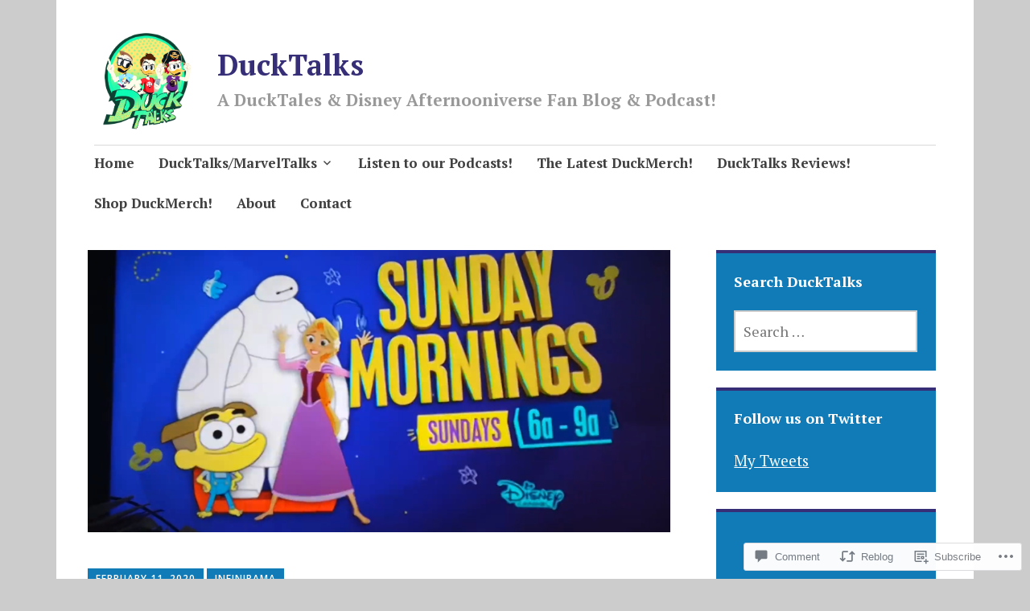

--- FILE ---
content_type: text/html; charset=utf-8
request_url: https://embed.tumblr.com/embed/post/IOW2zS_zlkQb_Qvjz-UO9Q/190774168566?width=542&language=en_US&did=da39a3ee5e6b4b0d3255bfef95601890afd80709
body_size: 16206
content:

<!doctype html>
<html lang="en-US">
  <head>

    <meta data-rh="" charSet="utf-8"/><meta data-rh="" content="width=device-width, initial-scale=1" name="viewport"/><meta data-rh="" content="#001936" name="msapplication-TileColor"/><meta data-rh="" content="https://assets.tumblr.com/pop/manifest/mstile-150x150-b040e390.png" name="msapplication-TileImage"/><link data-rh="" href="https://assets.tumblr.com/pop/manifest/favicon-0e3d244a.ico" rel="shortcut icon" type="image/x-icon"/><link data-rh="" href="https://assets.tumblr.com/pop/manifest/favicon-cfddd25f.svg" rel="icon" sizes="any" type="image/svg+xml"/><link data-rh="" color="#001935" href="https://assets.tumblr.com/pop/manifest/safari-pinned-tab-ad5440dd.svg" rel="mask-icon"/><link data-rh="" href="https://assets.tumblr.com/pop/manifest/apple-touch-icon-f8ea2554.png" rel="apple-touch-icon" sizes="180x180"/><title data-rh="">Tumblr</title><meta data-rh="" content="Tumblr. Pure effervescent enrichment. Old internet energy. Home of the Reblogs. All the art you never knew you needed. All the fandoms you could wish for. Enough memes to knock out a moderately-sized mammal. Add to it or simply scroll through and soak it up." name="description"/><meta data-rh="" content="app" name="twitter:card"/><meta data-rh="" content="@tumblr" name="twitter:site"/><meta data-rh="" content="305343404" name="twitter:app:id:iphone"/><meta data-rh="" content="305343404" name="twitter:app:id:ipad"/><meta data-rh="" content="com.tumblr" name="twitter:app:id:googleplay"/><link data-rh="" href="https://suspendersofdisbelief.tumblr.com/post/190774168566/i-have-a-little-theory-that-you-guys-ran-into-some" rel="canonical"/><meta data-rh="" content="Tumblr" property="og:title"/><meta data-rh="" content="Tumblr. Pure effervescent enrichment. Old internet energy. Home of the Reblogs. All the art you never knew you needed. All the fandoms you could wish for. Enough memes to knock out a moderately-sized mammal. Add to it or simply scroll through and soak it up." property="og:description"/><meta data-rh="" content="Tumblr" property="og:site_name"/><meta data-rh="" content="website" property="og:type"/><meta data-rh="" content="https://suspendersofdisbelief.tumblr.com/post/190774168566/i-have-a-little-theory-that-you-guys-ran-into-some" property="og:url"/>
    <link rel="preload" type ="font/woff2" href="https://assets.tumblr.com/pop/src/assets/fonts/favorit/favorit-regular-52013406.woff2" as="font" crossorigin />
    <link rel="preload" type ="font/woff2" href="https://assets.tumblr.com/pop/src/assets/fonts/favorit/favorit-medium-fbc7316f.woff2" as="font" crossorigin />
    <link rel="preload" type ="font/woff2" href="https://assets.tumblr.com/pop/src/assets/fonts/favorit/favorit-85-cf2f6136.woff2" as="font" crossorigin />
    <link rel="preconnect" href="https://64.media.tumblr.com" />
    <link rel="stylesheet" type="text/css" href="https://assets.tumblr.com/pop/css/main-618ed61b.css" />
    <link rel="stylesheet" type="text/css" href="https://assets.tumblr.com/pop/5196-db7a24c1.css" />
    <link rel="stylesheet" type="text/css" href="https://assets.tumblr.com/pop/2884-ebe42f6b.css" />
    <link rel="stylesheet" type="text/css" href="https://assets.tumblr.com/pop/8611-0b2b3107.css" />
    <link rel="stylesheet" type="text/css" href="https://assets.tumblr.com/pop/async-mobile-navigation-a640fc1f.css" />
    <link rel="stylesheet" type="text/css" href="https://assets.tumblr.com/pop/3070-eb308016.css" />
    <link rel="stylesheet" type="text/css" href="https://assets.tumblr.com/pop/700-5a0fcb4f.css" />
    <link rel="stylesheet" type="text/css" href="https://assets.tumblr.com/pop/embed-post-e1b573b3.css" />
    
    <script type="text/javascript" nonce="ZGZhOTMxNjg2MGNiZTI2ZjBiNWQwYWQ3MzkxNWJkNTQ=">
    window.__TUMBLR_VERSION__="847349d73b05752c9cf6b4baba850d5c287f7b4b";
    window.__TUMBLR_RELEASE__="redpop@847349d73b05752c9cf6b4baba850d5c287f7b4b";
    </script>
    <script type="text/javascript" nonce="ZGZhOTMxNjg2MGNiZTI2ZjBiNWQwYWQ3MzkxNWJkNTQ=">!function(){function e(){const e=document.createElement("iframe");e.style.cssText="display:none",e.name="__tcfapiLocator",document.body.appendChild(e)}window.__tcfapi=function(){let e=[].slice.call(arguments),t=e[0],n=e[2];"ping"===t?"function"==typeof n&&n({gdprApplies:!1,cmpLoaded:!1,cmpStatus:"stub",displayStatus:"disabled",apiVersion:"2"}):"getTCData"!==t&&"addEventListener"!==t||"function"==typeof n&&n({gdprApplies:!1,tcfPolicyVersion:4,cmpId:258,cmpVersion:1},!0)},window.addEventListener("message",(function(e){let t="string"==typeof e.data,n={};try{n=t?JSON.parse(e.data):e.data}catch(e){}let a=n.__tcfapiCall;a&&window.__tcfapi(a.command,a.version,(function(n,c){let i={__tcfapiReturn:{returnValue:n,success:c,callId:a.callId}};t&&(i=JSON.stringify(i)),e&&e.source&&e.source.postMessage&&e.source.postMessage(i,"*")}),a.parameter)}),!1),"loading"!==document.readyState?e():document.addEventListener("DOMContentLoaded",e)}();</script>
    
    
      <script nonce="ZGZhOTMxNjg2MGNiZTI2ZjBiNWQwYWQ3MzkxNWJkNTQ=">
        (function() {
          var isModern = typeof Array.prototype.at === "function";
          if (isModern) {
            document.write(
'              <script src="https://assets.tumblr.com/pop/js/modern/runtime-ab424247.js" defer crossorigin="anonymous" nonce="ZGZhOTMxNjg2MGNiZTI2ZjBiNWQwYWQ3MzkxNWJkNTQ="></scr' + 'ipt>'+
'              <script src="https://assets.tumblr.com/pop/js/modern/vendor-6131d3d3.js" defer crossorigin="anonymous" nonce="ZGZhOTMxNjg2MGNiZTI2ZjBiNWQwYWQ3MzkxNWJkNTQ="></scr' + 'ipt>'+
'              <script src="https://assets.tumblr.com/pop/js/modern/main-90d19be3.js" defer crossorigin="anonymous" nonce="ZGZhOTMxNjg2MGNiZTI2ZjBiNWQwYWQ3MzkxNWJkNTQ="></scr' + 'ipt>'+
'              <script src="https://assets.tumblr.com/pop/js/modern/6619-52d5216a.js" defer crossorigin="anonymous" nonce="ZGZhOTMxNjg2MGNiZTI2ZjBiNWQwYWQ3MzkxNWJkNTQ="></scr' + 'ipt>'+
'              <script src="https://assets.tumblr.com/pop/js/modern/9998-63953f45.js" defer crossorigin="anonymous" nonce="ZGZhOTMxNjg2MGNiZTI2ZjBiNWQwYWQ3MzkxNWJkNTQ="></scr' + 'ipt>'+
'              <script src="https://assets.tumblr.com/pop/js/modern/5196-6fa7f653.js" defer crossorigin="anonymous" nonce="ZGZhOTMxNjg2MGNiZTI2ZjBiNWQwYWQ3MzkxNWJkNTQ="></scr' + 'ipt>'+
'              <script src="https://assets.tumblr.com/pop/js/modern/583-b8c1d73a.js" defer crossorigin="anonymous" nonce="ZGZhOTMxNjg2MGNiZTI2ZjBiNWQwYWQ3MzkxNWJkNTQ="></scr' + 'ipt>'+
'              <script src="https://assets.tumblr.com/pop/js/modern/3423-210e83f6.js" defer crossorigin="anonymous" nonce="ZGZhOTMxNjg2MGNiZTI2ZjBiNWQwYWQ3MzkxNWJkNTQ="></scr' + 'ipt>'+
'              <script src="https://assets.tumblr.com/pop/js/modern/6666-ebc69dcc.js" defer crossorigin="anonymous" nonce="ZGZhOTMxNjg2MGNiZTI2ZjBiNWQwYWQ3MzkxNWJkNTQ="></scr' + 'ipt>'+
'              <script src="https://assets.tumblr.com/pop/js/modern/6794-ac30f2e3.js" defer crossorigin="anonymous" nonce="ZGZhOTMxNjg2MGNiZTI2ZjBiNWQwYWQ3MzkxNWJkNTQ="></scr' + 'ipt>'+
'              <script src="https://assets.tumblr.com/pop/js/modern/6383-863990e1.js" defer crossorigin="anonymous" nonce="ZGZhOTMxNjg2MGNiZTI2ZjBiNWQwYWQ3MzkxNWJkNTQ="></scr' + 'ipt>'+
'              <script src="https://assets.tumblr.com/pop/js/modern/8013-44a9258e.js" defer crossorigin="anonymous" nonce="ZGZhOTMxNjg2MGNiZTI2ZjBiNWQwYWQ3MzkxNWJkNTQ="></scr' + 'ipt>'+
'              <script src="https://assets.tumblr.com/pop/js/modern/2884-e8f2352c.js" defer crossorigin="anonymous" nonce="ZGZhOTMxNjg2MGNiZTI2ZjBiNWQwYWQ3MzkxNWJkNTQ="></scr' + 'ipt>'+
'              <script src="https://assets.tumblr.com/pop/js/modern/3930-373764f2.js" defer crossorigin="anonymous" nonce="ZGZhOTMxNjg2MGNiZTI2ZjBiNWQwYWQ3MzkxNWJkNTQ="></scr' + 'ipt>'+
'              <script src="https://assets.tumblr.com/pop/js/modern/2121-4d7914a5.js" defer crossorigin="anonymous" nonce="ZGZhOTMxNjg2MGNiZTI2ZjBiNWQwYWQ3MzkxNWJkNTQ="></scr' + 'ipt>'+
'              <script src="https://assets.tumblr.com/pop/js/modern/3851-18db8051.js" defer crossorigin="anonymous" nonce="ZGZhOTMxNjg2MGNiZTI2ZjBiNWQwYWQ3MzkxNWJkNTQ="></scr' + 'ipt>'+
'              <script src="https://assets.tumblr.com/pop/js/modern/2836-800e230a.js" defer crossorigin="anonymous" nonce="ZGZhOTMxNjg2MGNiZTI2ZjBiNWQwYWQ3MzkxNWJkNTQ="></scr' + 'ipt>'+
'              <script src="https://assets.tumblr.com/pop/js/modern/8301-55bad4ec.js" defer crossorigin="anonymous" nonce="ZGZhOTMxNjg2MGNiZTI2ZjBiNWQwYWQ3MzkxNWJkNTQ="></scr' + 'ipt>'+
'              <script src="https://assets.tumblr.com/pop/js/modern/8611-b25059a3.js" defer crossorigin="anonymous" nonce="ZGZhOTMxNjg2MGNiZTI2ZjBiNWQwYWQ3MzkxNWJkNTQ="></scr' + 'ipt>'+
'              <script src="https://assets.tumblr.com/pop/js/modern/async-mobile-navigation-86a984c2.js" defer crossorigin="anonymous" nonce="ZGZhOTMxNjg2MGNiZTI2ZjBiNWQwYWQ3MzkxNWJkNTQ="></scr' + 'ipt>'+
'              <script src="https://assets.tumblr.com/pop/js/modern/1515-4e73973b.js" defer crossorigin="anonymous" nonce="ZGZhOTMxNjg2MGNiZTI2ZjBiNWQwYWQ3MzkxNWJkNTQ="></scr' + 'ipt>'+
'              <script src="https://assets.tumblr.com/pop/js/modern/8564-722077ca.js" defer crossorigin="anonymous" nonce="ZGZhOTMxNjg2MGNiZTI2ZjBiNWQwYWQ3MzkxNWJkNTQ="></scr' + 'ipt>'+
'              <script src="https://assets.tumblr.com/pop/js/modern/3070-292a03a2.js" defer crossorigin="anonymous" nonce="ZGZhOTMxNjg2MGNiZTI2ZjBiNWQwYWQ3MzkxNWJkNTQ="></scr' + 'ipt>'+
'              <script src="https://assets.tumblr.com/pop/js/modern/1914-e40bd686.js" defer crossorigin="anonymous" nonce="ZGZhOTMxNjg2MGNiZTI2ZjBiNWQwYWQ3MzkxNWJkNTQ="></scr' + 'ipt>'+
'              <script src="https://assets.tumblr.com/pop/js/modern/600-b611e553.js" defer crossorigin="anonymous" nonce="ZGZhOTMxNjg2MGNiZTI2ZjBiNWQwYWQ3MzkxNWJkNTQ="></scr' + 'ipt>'+
'              <script src="https://assets.tumblr.com/pop/js/modern/9358-4e3742eb.js" defer crossorigin="anonymous" nonce="ZGZhOTMxNjg2MGNiZTI2ZjBiNWQwYWQ3MzkxNWJkNTQ="></scr' + 'ipt>'+
'              <script src="https://assets.tumblr.com/pop/js/modern/700-a43b276f.js" defer crossorigin="anonymous" nonce="ZGZhOTMxNjg2MGNiZTI2ZjBiNWQwYWQ3MzkxNWJkNTQ="></scr' + 'ipt>'+
'              <script src="https://assets.tumblr.com/pop/js/modern/embed-post-5e9c2ab7.js" defer crossorigin="anonymous" nonce="ZGZhOTMxNjg2MGNiZTI2ZjBiNWQwYWQ3MzkxNWJkNTQ="></scr' + 'ipt>');
          } else {
            document.write(
'              <script src="https://assets.tumblr.com/pop/js/fallback/runtime-b73b587c.js" defer crossorigin="anonymous" nonce="ZGZhOTMxNjg2MGNiZTI2ZjBiNWQwYWQ3MzkxNWJkNTQ="></scr' + 'ipt>'+
'              <script src="https://assets.tumblr.com/pop/js/fallback/vendor-6c7bbe68.js" defer crossorigin="anonymous" nonce="ZGZhOTMxNjg2MGNiZTI2ZjBiNWQwYWQ3MzkxNWJkNTQ="></scr' + 'ipt>'+
'              <script src="https://assets.tumblr.com/pop/js/fallback/main-4a88cb7a.js" defer crossorigin="anonymous" nonce="ZGZhOTMxNjg2MGNiZTI2ZjBiNWQwYWQ3MzkxNWJkNTQ="></scr' + 'ipt>'+
'              <script src="https://assets.tumblr.com/pop/js/fallback/6619-141ef2ab.js" defer crossorigin="anonymous" nonce="ZGZhOTMxNjg2MGNiZTI2ZjBiNWQwYWQ3MzkxNWJkNTQ="></scr' + 'ipt>'+
'              <script src="https://assets.tumblr.com/pop/js/fallback/9998-cf75589f.js" defer crossorigin="anonymous" nonce="ZGZhOTMxNjg2MGNiZTI2ZjBiNWQwYWQ3MzkxNWJkNTQ="></scr' + 'ipt>'+
'              <script src="https://assets.tumblr.com/pop/js/fallback/5196-c0c71cc7.js" defer crossorigin="anonymous" nonce="ZGZhOTMxNjg2MGNiZTI2ZjBiNWQwYWQ3MzkxNWJkNTQ="></scr' + 'ipt>'+
'              <script src="https://assets.tumblr.com/pop/js/fallback/3423-a49cfb1a.js" defer crossorigin="anonymous" nonce="ZGZhOTMxNjg2MGNiZTI2ZjBiNWQwYWQ3MzkxNWJkNTQ="></scr' + 'ipt>'+
'              <script src="https://assets.tumblr.com/pop/js/fallback/583-0adc0044.js" defer crossorigin="anonymous" nonce="ZGZhOTMxNjg2MGNiZTI2ZjBiNWQwYWQ3MzkxNWJkNTQ="></scr' + 'ipt>'+
'              <script src="https://assets.tumblr.com/pop/js/fallback/6666-ebc69dcc.js" defer crossorigin="anonymous" nonce="ZGZhOTMxNjg2MGNiZTI2ZjBiNWQwYWQ3MzkxNWJkNTQ="></scr' + 'ipt>'+
'              <script src="https://assets.tumblr.com/pop/js/fallback/6794-f40104ee.js" defer crossorigin="anonymous" nonce="ZGZhOTMxNjg2MGNiZTI2ZjBiNWQwYWQ3MzkxNWJkNTQ="></scr' + 'ipt>'+
'              <script src="https://assets.tumblr.com/pop/js/fallback/6383-a753d69a.js" defer crossorigin="anonymous" nonce="ZGZhOTMxNjg2MGNiZTI2ZjBiNWQwYWQ3MzkxNWJkNTQ="></scr' + 'ipt>'+
'              <script src="https://assets.tumblr.com/pop/js/fallback/8013-6225469b.js" defer crossorigin="anonymous" nonce="ZGZhOTMxNjg2MGNiZTI2ZjBiNWQwYWQ3MzkxNWJkNTQ="></scr' + 'ipt>'+
'              <script src="https://assets.tumblr.com/pop/js/fallback/2884-7a1dd14a.js" defer crossorigin="anonymous" nonce="ZGZhOTMxNjg2MGNiZTI2ZjBiNWQwYWQ3MzkxNWJkNTQ="></scr' + 'ipt>'+
'              <script src="https://assets.tumblr.com/pop/js/fallback/6216-f6ac36ae.js" defer crossorigin="anonymous" nonce="ZGZhOTMxNjg2MGNiZTI2ZjBiNWQwYWQ3MzkxNWJkNTQ="></scr' + 'ipt>'+
'              <script src="https://assets.tumblr.com/pop/js/fallback/2121-2c3a4a23.js" defer crossorigin="anonymous" nonce="ZGZhOTMxNjg2MGNiZTI2ZjBiNWQwYWQ3MzkxNWJkNTQ="></scr' + 'ipt>'+
'              <script src="https://assets.tumblr.com/pop/js/fallback/3851-31296c67.js" defer crossorigin="anonymous" nonce="ZGZhOTMxNjg2MGNiZTI2ZjBiNWQwYWQ3MzkxNWJkNTQ="></scr' + 'ipt>'+
'              <script src="https://assets.tumblr.com/pop/js/fallback/2836-68e022d7.js" defer crossorigin="anonymous" nonce="ZGZhOTMxNjg2MGNiZTI2ZjBiNWQwYWQ3MzkxNWJkNTQ="></scr' + 'ipt>'+
'              <script src="https://assets.tumblr.com/pop/js/fallback/8301-f85b8a71.js" defer crossorigin="anonymous" nonce="ZGZhOTMxNjg2MGNiZTI2ZjBiNWQwYWQ3MzkxNWJkNTQ="></scr' + 'ipt>'+
'              <script src="https://assets.tumblr.com/pop/js/fallback/8611-6b7f965a.js" defer crossorigin="anonymous" nonce="ZGZhOTMxNjg2MGNiZTI2ZjBiNWQwYWQ3MzkxNWJkNTQ="></scr' + 'ipt>'+
'              <script src="https://assets.tumblr.com/pop/js/fallback/async-mobile-navigation-33d13062.js" defer crossorigin="anonymous" nonce="ZGZhOTMxNjg2MGNiZTI2ZjBiNWQwYWQ3MzkxNWJkNTQ="></scr' + 'ipt>'+
'              <script src="https://assets.tumblr.com/pop/js/fallback/2795-1c8cf81c.js" defer crossorigin="anonymous" nonce="ZGZhOTMxNjg2MGNiZTI2ZjBiNWQwYWQ3MzkxNWJkNTQ="></scr' + 'ipt>'+
'              <script src="https://assets.tumblr.com/pop/js/fallback/2496-8594a657.js" defer crossorigin="anonymous" nonce="ZGZhOTMxNjg2MGNiZTI2ZjBiNWQwYWQ3MzkxNWJkNTQ="></scr' + 'ipt>'+
'              <script src="https://assets.tumblr.com/pop/js/fallback/8564-722077ca.js" defer crossorigin="anonymous" nonce="ZGZhOTMxNjg2MGNiZTI2ZjBiNWQwYWQ3MzkxNWJkNTQ="></scr' + 'ipt>'+
'              <script src="https://assets.tumblr.com/pop/js/fallback/3070-91ad4abb.js" defer crossorigin="anonymous" nonce="ZGZhOTMxNjg2MGNiZTI2ZjBiNWQwYWQ3MzkxNWJkNTQ="></scr' + 'ipt>'+
'              <script src="https://assets.tumblr.com/pop/js/fallback/1914-433fc23c.js" defer crossorigin="anonymous" nonce="ZGZhOTMxNjg2MGNiZTI2ZjBiNWQwYWQ3MzkxNWJkNTQ="></scr' + 'ipt>'+
'              <script src="https://assets.tumblr.com/pop/js/fallback/9358-e363b73d.js" defer crossorigin="anonymous" nonce="ZGZhOTMxNjg2MGNiZTI2ZjBiNWQwYWQ3MzkxNWJkNTQ="></scr' + 'ipt>'+
'              <script src="https://assets.tumblr.com/pop/js/fallback/700-5ded8d34.js" defer crossorigin="anonymous" nonce="ZGZhOTMxNjg2MGNiZTI2ZjBiNWQwYWQ3MzkxNWJkNTQ="></scr' + 'ipt>'+
'              <script src="https://assets.tumblr.com/pop/js/fallback/embed-post-6424bad9.js" defer crossorigin="anonymous" nonce="ZGZhOTMxNjg2MGNiZTI2ZjBiNWQwYWQ3MzkxNWJkNTQ="></scr' + 'ipt>');
          }
        })();
      </script>
  </head>
  <body id="tumblr" class="">
    <style>:root {
  --black: 0, 0, 0;
  --white: 255, 255, 255;
  --white-on-dark: 255, 255, 255;
  --navy: 0, 25, 53;
  --red: 255, 73, 48;
  --orange: 255, 138, 0;
  --yellow: 232, 215, 56;
  --green: 0, 207, 53;
  --blue: 0, 184, 255;
  --purple: 124, 92, 255;
  --pink: 255, 98, 206;
  --deprecated-accent: 0, 184, 255;
  --secondary-accent: 229, 231, 234;
  --follow: 243, 248, 251;
  --color-title: rgb(var(--white-on-dark));
  --color-text: rgb(var(--white-on-dark));
  --color-subtext: rgb(var(--white-on-dark));
  --color-primary-link: rgb(var(--deprecated-accent));
  --color-bluespace-background: rgb(var(--navy));
  --color-bluespace-card-background: rgba(var(--white-on-dark), 0.07);
  --color-modal-close-button: rgb(var(--navy));
  --color-modal-close-button-background: rgb(var(--white-on-dark));
  --font-family: 
    "Favorit",
    "Helvetica Neue",
    "HelveticaNeue",
    Helvetica,
    Arial,
    sans-serif
  ;
  --font-family-modern: 
    "Favorit Modern",
    "Helvetica Neue",
    "HelveticaNeue",
    Helvetica,
    Arial,
    sans-serif
  ;
  --border-radius-small: 3px;

  --accent: rgba(0, 184, 255, 1);
  --accent-fg: rgba(0, 0, 0, 1);
  --accent-fg-light: rgba(255, 255, 255, 1);
  --accent-hover: rgba(51, 198, 255, 1);
  --accent-pressed: rgba(102, 212, 255, 1);
  --accent-tint: rgba(0, 184, 255, 0.1);
  --accent-tint-strong: rgba(0, 184, 255, 0.2);
  --accent-tint-heavy: rgba(0, 184, 255, 0.3);
  --chrome: rgba(0, 25, 53, 1);
  --chrome-panel: rgba(13, 36, 63, 1);
  --chrome-panel-border: rgba(255, 255, 255, 0.05);
  --chrome-tint: rgba(255, 255, 255, 0.05);
  --chrome-tint-strong: rgba(255, 255, 255, 0.1);
  --chrome-tint-heavy: rgba(255, 255, 255, 0.15);
  --chrome-mobile: rgba(0, 25, 53, 1);
  --chrome-fg: rgba(255, 255, 255, 1);
  --chrome-fg-secondary: rgba(153, 163, 174, 1);
  --chrome-fg-tertiary: rgba(102, 117, 134, 1);
  --content-panel: rgba(255, 255, 255, 1);
  --content-panel-border: rgba(255, 255, 255, 0);
  --content-tint: rgba(0, 25, 53, 0.05);
  --content-tint-strong: rgba(0, 25, 53, 0.1);
  --content-tint-heavy: rgba(0, 25, 53, 0.15);
  --content-mobile-container: rgba(251, 252, 252, 1);
  --content-fg: rgba(0, 0, 0, 1);
  --content-fg-secondary: rgba(76, 94, 114, 1);
  --content-fg-tertiary: rgba(153, 163, 174, 1);
  --color-panel-border: rgba(255, 255, 255, 0);
  --color-tint: rgba(0, 0, 0, 0.1);
  --color-tint-strong: rgba(0, 0, 0, 0.15);
  --color-tint-heavy: rgba(0, 0, 0, 0.2);
  --color-fg: rgba(0, 0, 0, 1);
  --color-fg-secondary: rgba(0, 0, 0, 0.8);
  --color-fg-tertiary: rgba(0, 0, 0, 0.6);
  --color-fg-light: rgba(255, 255, 255, 1);
  --color-fg-light-secondary: rgba(255, 255, 255, 0.8);
  --color-fg-light-tertiary: rgba(255, 255, 255, 0.6);
  --image-bg: rgba(0, 0, 0, 1);
  --image-panel-border: rgba(255, 255, 255, 0.1);
  --image-tint: rgba(0, 0, 0, 0.4);
  --image-tint-strong: rgba(0, 0, 0, 0.5);
  --image-tint-heavy: rgba(0, 0, 0, 0.6);
  --image-fg: rgba(255, 255, 255, 1);
  --image-fg-secondary: rgba(255, 255, 255, 0.8);
  --image-fg-tertiary: rgba(255, 255, 255, 0.6);
  --side-menu: rgba(0, 25, 53, 1);
  --side-menu-shadow: rgba(255, 255, 255, 0.1);
  --top-menu: rgba(0, 25, 53, 1);
  --top-menu-shadow: rgba(255, 255, 255, 0.1);
  --modal: rgba(255, 255, 255, 1);
  --modal-border: rgba(0, 25, 53, 0.1);
  --tool-tip: rgba(0, 0, 0, 1);
  --tool-tip-text: rgba(255, 255, 255, 1);
  --overlay-tint: rgba(0, 25, 53, 0.2);
  --overlay-tint-strong: rgba(0, 25, 53, 0.6);
  --overlay-tint-heavy: rgba(0, 25, 53, 0.8);
  --unread-tint: rgba(0, 184, 255, 0.1);
  --unread-tint-hover: rgba(0, 184, 255, 0.2);
  --badge-icon: rgba(255, 255, 255, 1);
  --badge-text: rgba(0, 0, 0, 1);
  --chrome-ui: rgba(0, 184, 255, 1);
  --chrome-ui-hover: rgba(51, 198, 255, 1);
  --chrome-ui-pressed: rgba(102, 212, 255, 1);
  --chrome-ui-focus: rgba(0, 184, 255, 1);
  --chrome-ui-fg: rgba(0, 0, 0, 1);
  --chrome-ui-fg-secondary: rgba(0, 0, 0, 0.8);
  --chrome-ui-fg-tertiary: rgba(0, 0, 0, 0.6);
  --chrome-ui-toggle: rgba(255, 255, 255, 1);
  --chrome-danger: rgba(255, 146, 131, 1);
  --chrome-success: rgba(103, 226, 134, 1);
  --chrome-education: rgba(176, 157, 255, 1);
  --chrome-blue: rgba(102, 212, 255, 1);
  --chrome-purple: rgba(176, 157, 255, 1);
  --chrome-pink: rgba(255, 160, 226, 1);
  --chrome-red: rgba(255, 146, 131, 1);
  --chrome-orange: rgba(255, 185, 102, 1);
  --chrome-yellow: rgba(241, 231, 137, 1);
  --chrome-green: rgba(103, 226, 134, 1);
  --content-ui: rgba(0, 25, 53, 1);
  --content-ui-hover: rgba(26, 48, 73, 1);
  --content-ui-pressed: rgba(51, 71, 93, 1);
  --content-ui-focus: rgba(0, 184, 255, 1);
  --content-ui-fg: rgba(255, 255, 255, 1);
  --content-ui-fg-secondary: rgba(153, 163, 174, 1);
  --content-ui-fg-tertiary: rgba(102, 117, 134, 1);
  --content-ui-toggle: rgba(255, 255, 255, 1);
  --content-danger: rgba(153, 44, 29, 1);
  --content-success: rgba(1, 124, 32, 1);
  --content-education: rgba(74, 55, 153, 1);
  --content-blue: rgba(0, 110, 153, 1);
  --content-purple: rgba(74, 55, 153, 1);
  --content-pink: rgba(153, 58, 124, 1);
  --content-red: rgba(153, 44, 29, 1);
  --content-orange: rgba(153, 83, 0, 1);
  --content-yellow: rgba(139, 129, 35, 1);
  --content-green: rgba(1, 124, 32, 1);
  --color-ui: rgba(0, 0, 0, 1);
  --color-ui-hover: rgba(0, 0, 0, 0.9);
  --color-ui-pressed: rgba(0, 0, 0, 0.8);
  --color-ui-focus: rgba(0, 0, 0, 1);
  --color-ui-fg: rgba(255, 255, 255, 1);
  --color-ui-fg-secondary: rgba(153, 153, 153, 1);
  --color-ui-fg-tertiary: rgba(102, 102, 102, 1);
  --color-ui-toggle: rgba(255, 255, 255, 1);
  --image-ui: rgba(255, 255, 255, 1);
  --image-ui-hover: rgba(255, 255, 255, 0.9);
  --image-ui-pressed: rgba(255, 255, 255, 0.8);
  --image-ui-accent: rgba(255, 255, 255, 1);
  --image-ui-fg: rgba(0, 0, 0, 1);
  --image-ui-fg-secondary: rgba(102, 117, 134, 1);
  --image-ui-fg-tertiary: rgba(153, 163, 174, 1);
  --image-ui-toggle: rgba(255, 255, 255, 1);
  --danger: rgba(255, 73, 48, 1);
  --danger-hover: rgba(204, 58, 38, 1);
  --danger-pressed: rgba(153, 44, 29, 1);
  --danger-tint: rgba(255, 73, 48, 0.1);
  --danger-tint-strong: rgba(255, 73, 48, 0.2);
  --danger-tint-heavy: rgba(255, 73, 48, 0.3);
  --success: rgba(1, 207, 53, 1);
  --success-hover: rgba(52, 217, 93, 1);
  --success-pressed: rgba(103, 226, 134, 1);
  --success-tint: rgba(1, 207, 53, 0.1);
  --success-tint-strong: rgba(1, 207, 53, 0.2);
  --success-tint-heavy: rgba(1, 207, 53, 0.3);
  --education: rgba(124, 92, 255, 1);
  --education-hover: rgba(150, 125, 255, 1);
  --education-pressed: rgba(176, 157, 255, 1);
  --education-tint: rgba(124, 92, 255, 0.1);
  --education-tint-strong: rgba(124, 92, 255, 0.2);
  --education-tint-heavy: rgba(124, 92, 255, 0.3);
  --brand-blue: rgba(0, 184, 255, 1);
  --brand-blue-hover: rgba(51, 198, 255, 1);
  --brand-blue-pressed: rgba(102, 212, 255, 1);
  --brand-blue-tint: rgba(0, 184, 255, 0.1);
  --brand-blue-tint-strong: rgba(0, 184, 255, 0.2);
  --brand-blue-tint-heavy: rgba(0, 184, 255, 0.3);
  --brand-purple: rgba(124, 92, 255, 1);
  --brand-purple-hover: rgba(150, 125, 255, 1);
  --brand-purple-pressed: rgba(176, 157, 255, 1);
  --brand-purple-tint: rgba(124, 92, 255, 0.1);
  --brand-purple-tint-strong: rgba(124, 92, 255, 0.2);
  --brand-purple-tint-heavy: rgba(124, 92, 255, 0.3);
  --brand-pink: rgba(255, 97, 206, 1);
  --brand-pink-hover: rgba(255, 129, 216, 1);
  --brand-pink-pressed: rgba(255, 160, 226, 1);
  --brand-pink-tint: rgba(255, 97, 206, 0.1);
  --brand-pink-tint-strong: rgba(255, 97, 206, 0.2);
  --brand-pink-tint-heavy: rgba(255, 97, 206, 0.3);
  --brand-red: rgba(255, 73, 48, 1);
  --brand-red-hover: rgba(255, 109, 89, 1);
  --brand-red-pressed: rgba(255, 146, 131, 1);
  --brand-red-tint: rgba(255, 73, 48, 0.1);
  --brand-red-tint-strong: rgba(255, 73, 48, 0.2);
  --brand-red-tint-heavy: rgba(255, 73, 48, 0.3);
  --brand-orange: rgba(255, 138, 0, 1);
  --brand-orange-hover: rgba(255, 161, 51, 1);
  --brand-orange-pressed: rgba(255, 185, 102, 1);
  --brand-orange-tint: rgba(255, 138, 0, 0.1);
  --brand-orange-tint-strong: rgba(255, 138, 0, 0.2);
  --brand-orange-tint-heavy: rgba(255, 138, 0, 0.3);
  --brand-yellow: rgba(232, 215, 58, 1);
  --brand-yellow-hover: rgba(237, 223, 97, 1);
  --brand-yellow-pressed: rgba(241, 231, 137, 1);
  --brand-yellow-tint: rgba(232, 215, 58, 0.1);
  --brand-yellow-tint-strong: rgba(232, 215, 58, 0.2);
  --brand-yellow-tint-heavy: rgba(232, 215, 58, 0.3);
  --brand-green: rgba(1, 207, 53, 1);
  --brand-green-hover: rgba(52, 217, 93, 1);
  --brand-green-pressed: rgba(103, 226, 134, 1);
  --brand-green-tint: rgba(1, 207, 53, 0.1);
  --brand-green-tint-strong: rgba(1, 207, 53, 0.2);
  --brand-green-tint-heavy: rgba(1, 207, 53, 0.3);
}

@media (prefers-color-scheme: dark) {:root {
  --black: 255, 255, 255;
  --white: 34, 34, 34;
  --white-on-dark: 255, 255, 255;
  --navy: 0, 0, 0;
  --red: 255, 73, 48;
  --orange: 255, 138, 0;
  --yellow: 232, 215, 56;
  --green: 0, 207, 53;
  --blue: 0, 184, 255;
  --purple: 124, 92, 255;
  --pink: 255, 98, 206;
  --deprecated-accent: 0, 184, 255;
  --secondary-accent: 57, 57, 57;
  --follow: 36, 54, 62;
  --color-title: rgb(var(--white-on-dark));
  --color-text: rgb(var(--white-on-dark));
  --color-subtext: rgb(var(--white-on-dark));
  --color-primary-link: rgb(var(--deprecated-accent));
  --color-bluespace-background: rgb(var(--navy));
  --color-bluespace-card-background: rgba(var(--white-on-dark), 0.07);
  --color-modal-close-button: rgb(var(--navy));
  --color-modal-close-button-background: rgb(var(--white-on-dark));
  --font-family: 
    "Favorit",
    "Helvetica Neue",
    "HelveticaNeue",
    Helvetica,
    Arial,
    sans-serif
  ;
  --font-family-modern: 
    "Favorit Modern",
    "Helvetica Neue",
    "HelveticaNeue",
    Helvetica,
    Arial,
    sans-serif
  ;
  --border-radius-small: 3px;

  --accent: rgba(0, 184, 255, 1);
  --accent-fg: rgba(0, 0, 0, 1);
  --accent-fg-light: rgba(255, 255, 255, 1);
  --accent-hover: rgba(51, 198, 255, 1);
  --accent-pressed: rgba(102, 212, 255, 1);
  --accent-tint: rgba(0, 184, 255, 0.1);
  --accent-tint-strong: rgba(0, 184, 255, 0.2);
  --accent-tint-heavy: rgba(0, 184, 255, 0.3);
  --chrome: rgba(13, 13, 13, 1);
  --chrome-panel: rgba(26, 26, 26, 1);
  --chrome-panel-border: rgba(255, 255, 255, 0.05);
  --chrome-tint: rgba(255, 255, 255, 0.05);
  --chrome-tint-strong: rgba(255, 255, 255, 0.1);
  --chrome-tint-heavy: rgba(255, 255, 255, 0.15);
  --chrome-mobile: rgba(26, 26, 26, 1);
  --chrome-fg: rgba(255, 255, 255, 1);
  --chrome-fg-secondary: rgba(153, 153, 153, 1);
  --chrome-fg-tertiary: rgba(102, 102, 102, 1);
  --content-panel: rgba(26, 26, 26, 1);
  --content-panel-border: rgba(38, 38, 38, 1);
  --content-tint: rgba(255, 255, 255, 0.05);
  --content-tint-strong: rgba(255, 255, 255, 0.1);
  --content-tint-heavy: rgba(255, 255, 255, 0.15);
  --content-mobile-container: rgba(13, 13, 13, 1);
  --content-fg: rgba(255, 255, 255, 1);
  --content-fg-secondary: rgba(153, 153, 153, 1);
  --content-fg-tertiary: rgba(102, 102, 102, 1);
  --color-panel-border: rgba(0, 0, 0, 1);
  --color-tint: rgba(0, 0, 0, 0.1);
  --color-tint-strong: rgba(0, 0, 0, 0.15);
  --color-tint-heavy: rgba(0, 0, 0, 0.2);
  --color-fg: rgba(0, 0, 0, 1);
  --color-fg-secondary: rgba(0, 0, 0, 0.8);
  --color-fg-tertiary: rgba(0, 0, 0, 0.6);
  --color-fg-light: rgba(255, 255, 255, 1);
  --color-fg-light-secondary: rgba(255, 255, 255, 0.8);
  --color-fg-light-tertiary: rgba(255, 255, 255, 0.6);
  --image-bg: rgba(0, 0, 0, 1);
  --image-panel-border: rgba(255, 255, 255, 0.1);
  --image-tint: rgba(0, 0, 0, 0.4);
  --image-tint-strong: rgba(0, 0, 0, 0.5);
  --image-tint-heavy: rgba(0, 0, 0, 0.6);
  --image-fg: rgba(255, 255, 255, 1);
  --image-fg-secondary: rgba(255, 255, 255, 0.8);
  --image-fg-tertiary: rgba(255, 255, 255, 0.6);
  --side-menu: rgba(13, 13, 13, 1);
  --side-menu-shadow: rgba(255, 255, 255, 0.1);
  --top-menu: rgba(13, 13, 13, 1);
  --top-menu-shadow: rgba(255, 255, 255, 0.1);
  --modal: rgba(26, 26, 26, 1);
  --modal-border: rgba(38, 38, 38, 1);
  --tool-tip: rgba(255, 255, 255, 1);
  --tool-tip-text: rgba(0, 0, 0, 1);
  --overlay-tint: rgba(0, 0, 0, 0.2);
  --overlay-tint-strong: rgba(0, 0, 0, 0.6);
  --overlay-tint-heavy: rgba(0, 0, 0, 0.8);
  --unread-tint: rgba(0, 184, 255, 0.1);
  --unread-tint-hover: rgba(0, 184, 255, 0.2);
  --badge-icon: rgba(255, 255, 255, 1);
  --badge-text: rgba(0, 0, 0, 1);
  --chrome-ui: rgba(0, 184, 255, 1);
  --chrome-ui-hover: rgba(51, 198, 255, 1);
  --chrome-ui-pressed: rgba(102, 212, 255, 1);
  --chrome-ui-focus: rgba(0, 184, 255, 1);
  --chrome-ui-fg: rgba(0, 0, 0, 1);
  --chrome-ui-fg-secondary: rgba(0, 0, 0, 0.8);
  --chrome-ui-fg-tertiary: rgba(0, 0, 0, 0.6);
  --chrome-ui-toggle: rgba(255, 255, 255, 1);
  --chrome-danger: rgba(255, 146, 131, 1);
  --chrome-success: rgba(103, 226, 134, 1);
  --chrome-education: rgba(176, 157, 255, 1);
  --chrome-blue: rgba(102, 212, 255, 1);
  --chrome-purple: rgba(176, 157, 255, 1);
  --chrome-pink: rgba(255, 160, 226, 1);
  --chrome-red: rgba(255, 146, 131, 1);
  --chrome-orange: rgba(255, 185, 102, 1);
  --chrome-yellow: rgba(241, 231, 137, 1);
  --chrome-green: rgba(103, 226, 134, 1);
  --content-ui: rgba(0, 184, 255, 1);
  --content-ui-hover: rgba(51, 198, 255, 1);
  --content-ui-pressed: rgba(102, 212, 255, 1);
  --content-ui-focus: rgba(0, 184, 255, 1);
  --content-ui-fg: rgba(0, 0, 0, 1);
  --content-ui-fg-secondary: rgba(0, 0, 0, 0.1);
  --content-ui-fg-tertiary: rgba(0, 0, 0, 0.1);
  --content-ui-toggle: rgba(255, 255, 255, 1);
  --content-danger: rgba(255, 146, 131, 1);
  --content-success: rgba(103, 226, 134, 1);
  --content-education: rgba(176, 157, 255, 1);
  --content-blue: rgba(102, 212, 255, 1);
  --content-purple: rgba(176, 157, 255, 1);
  --content-pink: rgba(255, 160, 226, 1);
  --content-red: rgba(255, 146, 131, 1);
  --content-orange: rgba(255, 185, 102, 1);
  --content-yellow: rgba(241, 231, 137, 1);
  --content-green: rgba(103, 226, 134, 1);
  --color-ui: rgba(0, 0, 0, 1);
  --color-ui-hover: rgba(0, 0, 0, 0.9);
  --color-ui-pressed: rgba(0, 0, 0, 0.8);
  --color-ui-focus: rgba(0, 0, 0, 1);
  --color-ui-fg: rgba(255, 255, 255, 1);
  --color-ui-fg-secondary: rgba(153, 153, 153, 1);
  --color-ui-fg-tertiary: rgba(102, 102, 102, 1);
  --color-ui-toggle: rgba(255, 255, 255, 1);
  --image-ui: rgba(255, 255, 255, 1);
  --image-ui-hover: rgba(255, 255, 255, 0.9);
  --image-ui-pressed: rgba(255, 255, 255, 0.8);
  --image-ui-accent: rgba(255, 255, 255, 1);
  --image-ui-fg: rgba(0, 0, 0, 1);
  --image-ui-fg-secondary: rgba(102, 117, 134, 1);
  --image-ui-fg-tertiary: rgba(153, 163, 174, 1);
  --image-ui-toggle: rgba(255, 255, 255, 1);
  --danger: rgba(255, 73, 48, 1);
  --danger-hover: rgba(255, 109, 89, 1);
  --danger-pressed: rgba(255, 146, 131, 1);
  --danger-tint: rgba(255, 73, 48, 0.1);
  --danger-tint-strong: rgba(255, 73, 48, 0.2);
  --danger-tint-heavy: rgba(255, 73, 48, 0.3);
  --success: rgba(1, 207, 53, 1);
  --success-hover: rgba(52, 217, 93, 1);
  --success-pressed: rgba(103, 226, 134, 1);
  --success-tint: rgba(1, 207, 53, 0.1);
  --success-tint-strong: rgba(1, 207, 53, 0.2);
  --success-tint-heavy: rgba(1, 207, 53, 0.3);
  --education: rgba(124, 92, 255, 1);
  --education-hover: rgba(150, 125, 255, 1);
  --education-pressed: rgba(176, 157, 255, 1);
  --education-tint: rgba(124, 92, 255, 0.1);
  --education-tint-strong: rgba(124, 92, 255, 0.2);
  --education-tint-heavy: rgba(124, 92, 255, 0.3);
  --brand-blue: rgba(0, 184, 255, 1);
  --brand-blue-hover: rgba(51, 198, 255, 1);
  --brand-blue-pressed: rgba(102, 212, 255, 1);
  --brand-blue-tint: rgba(0, 184, 255, 0.1);
  --brand-blue-tint-strong: rgba(0, 184, 255, 0.2);
  --brand-blue-tint-heavy: rgba(0, 184, 255, 0.3);
  --brand-purple: rgba(124, 92, 255, 1);
  --brand-purple-hover: rgba(150, 125, 255, 1);
  --brand-purple-pressed: rgba(176, 157, 255, 1);
  --brand-purple-tint: rgba(124, 92, 255, 0.1);
  --brand-purple-tint-strong: rgba(124, 92, 255, 0.2);
  --brand-purple-tint-heavy: rgba(124, 92, 255, 0.3);
  --brand-pink: rgba(255, 97, 206, 1);
  --brand-pink-hover: rgba(255, 129, 216, 1);
  --brand-pink-pressed: rgba(255, 160, 226, 1);
  --brand-pink-tint: rgba(255, 97, 206, 0.1);
  --brand-pink-tint-strong: rgba(255, 97, 206, 0.2);
  --brand-pink-tint-heavy: rgba(255, 97, 206, 0.3);
  --brand-red: rgba(255, 73, 48, 1);
  --brand-red-hover: rgba(255, 109, 89, 1);
  --brand-red-pressed: rgba(255, 146, 131, 1);
  --brand-red-tint: rgba(255, 73, 48, 0.1);
  --brand-red-tint-strong: rgba(255, 73, 48, 0.2);
  --brand-red-tint-heavy: rgba(255, 73, 48, 0.3);
  --brand-orange: rgba(255, 138, 0, 1);
  --brand-orange-hover: rgba(255, 161, 51, 1);
  --brand-orange-pressed: rgba(255, 185, 102, 1);
  --brand-orange-tint: rgba(255, 138, 0, 0.1);
  --brand-orange-tint-strong: rgba(255, 138, 0, 0.2);
  --brand-orange-tint-heavy: rgba(255, 138, 0, 0.3);
  --brand-yellow: rgba(232, 215, 58, 1);
  --brand-yellow-hover: rgba(237, 223, 97, 1);
  --brand-yellow-pressed: rgba(241, 231, 137, 1);
  --brand-yellow-tint: rgba(232, 215, 58, 0.1);
  --brand-yellow-tint-strong: rgba(232, 215, 58, 0.2);
  --brand-yellow-tint-heavy: rgba(232, 215, 58, 0.3);
  --brand-green: rgba(1, 207, 53, 1);
  --brand-green-hover: rgba(52, 217, 93, 1);
  --brand-green-pressed: rgba(103, 226, 134, 1);
  --brand-green-tint: rgba(1, 207, 53, 0.1);
  --brand-green-tint-strong: rgba(1, 207, 53, 0.2);
  --brand-green-tint-heavy: rgba(1, 207, 53, 0.3);
}
}</style>
    <div id="root"><div><style></style><div id="base-container"><div class="Ty83o adsbygoogle Qrht9" data-testid="adBlockTest" id="adBanner"></div><style>body { background-color: #fff;overflow: hidden; }</style><div class="au_S4"><article><header aria-label="Posted by suspendersofdisbelief" class="NGv38" role="banner"><div class="rxMh1"><div aria-label="avatar" class="nZ9l5" role="figure"><a href="https://suspendersofdisbelief.tumblr.com" title="suspendersofdisbelief" rel="noopener" target="_blank" class="BSUG4" role="link" data-login-wall-type="blogView" data-login-wall-blog-name="suspendersofdisbelief" data-login-wall-redirect="/dashboard" data-login-wall-title="Seems we&#x27;re out of free samples." data-login-wall-text="But there&#x27;s good news. Get free samples from now until, well, the ends of time itself by signing up for Tumblr and getting unlimited access not just to this blog, but countless others like it." tabindex="0"><div class="j4akp" style="width:40px;height:40px"><div class="ESMam ntiBu"><div class="HsI7c" style="padding-bottom:100%"><img alt="Avatar" class="RoN4R tPU70" decoding="sync" loading="eager" sizes="40px" srcSet="https://64.media.tumblr.com/avatar_f40930b8fade_64.pnj 64w, https://64.media.tumblr.com/avatar_f40930b8fade_96.pnj 96w, https://64.media.tumblr.com/avatar_f40930b8fade_128.pnj 128w, https://64.media.tumblr.com/avatar_f40930b8fade_512.pnj 512w" style="width:40px;height:40px"/></div></div></div></a></div></div><div class="VkveT"><div class="JPZii"><div class="oGowI"><div class="OfyCG"><div class="nOkib"><span class="CMfen"><a rel="noopener" target="_blank" href="https://suspendersofdisbelief.tumblr.com/post/190774168566" class="BSUG4" role="link" data-login-wall-type="blogView" data-login-wall-blog-name="suspendersofdisbelief" data-login-wall-redirect="/dashboard" data-login-wall-title="Seems we&#x27;re out of free samples." data-login-wall-text="But there&#x27;s good news. Get free samples from now until, well, the ends of time itself by signing up for Tumblr and getting unlimited access not just to this blog, but countless others like it." tabindex="0">suspendersofdisbelief</a></span></div></div></div></div><div class="YLk78"><a href="https://www.tumblr.com" rel="noopener" target="_blank"><svg class="XnmP8" height="13" role="presentation" style="--icon-color-primary:RGB(var(--black))" width="67" xmlns="http://www.w3.org/2000/svg"><use href="#managed-icon__logo-tumblr"></use></svg></a><a href="https://www.tumblr.com/suspendersofdisbelief/190774168566/i-have-a-little-theory-that-you-guys-ran-into-some?source=embed&amp;action=follow" target="_blank" class="Z8Ux2 qjTo7 IMvK3 qNKBC" style="--button-text:RGB(var(--black));--button-bg:RGB(var(--deprecated-accent))">Follow</a></div></div></header><div><div class="XZFs6"><div class="WIYYp"><div class="wvu3V"><a href="https://clusterduck28.tumblr.com/" rel="noopener" target="_blank" class="BSUG4" role="link" data-login-wall-type="blogView" data-login-wall-blog-name="clusterduck28" data-login-wall-redirect="/dashboard" data-login-wall-title="Seems we&#x27;re out of free samples." data-login-wall-text="But there&#x27;s good news. Get free samples from now until, well, the ends of time itself by signing up for Tumblr and getting unlimited access not just to this blog, but countless others like it." tabindex="0"><span class="pM6pK">clusterduck28</span> asked:</a></div><div class="IxFyd"><div class="k31gt"><p>I have a little theory that you guys ran into some production issues with S3 and that is why it has been delayed to Who-knowsbruary, 2020. Can you confirm or deny that? </p></div></div><div class="SBa73"></div></div><div class="ZCpAa"><div aria-label="avatar" class="nZ9l5" role="figure"><a href="https://clusterduck28.tumblr.com/" title="clusterduck28" rel="noopener" target="_blank" class="BSUG4" role="link" data-login-wall-type="blogView" data-login-wall-blog-name="clusterduck28" data-login-wall-redirect="/dashboard" data-login-wall-title="Seems we&#x27;re out of free samples." data-login-wall-text="But there&#x27;s good news. Get free samples from now until, well, the ends of time itself by signing up for Tumblr and getting unlimited access not just to this blog, but countless others like it." tabindex="0"><div class="j4akp" style="width:40px;height:40px"><div class="ESMam ntiBu"><div class="HsI7c" style="padding-bottom:100%"><img alt="Avatar" class="RoN4R tPU70" decoding="sync" loading="eager" sizes="40px" srcSet="https://64.media.tumblr.com/f835be2ffd99d5d4f72ea362a3acc261/ab9ee030879e8313-ba/s64x64u_c1/fedb83e54c235690363edd0492298912e5fcc119.pnj 64w, https://64.media.tumblr.com/f835be2ffd99d5d4f72ea362a3acc261/ab9ee030879e8313-ba/s96x96u_c1/0447e5b86652ac17ccb391298ced39801dd28b2c.pnj 96w, https://64.media.tumblr.com/f835be2ffd99d5d4f72ea362a3acc261/ab9ee030879e8313-ba/s128x128u_c1/d13bb56d60af49b3054a85a9d92900455ee11cef.pnj 128w, https://64.media.tumblr.com/f835be2ffd99d5d4f72ea362a3acc261/ab9ee030879e8313-ba/s512x512u_c1/35f9eb1dfb24484a3290437953ccb966580227e8.pnj 512w" style="width:40px;height:40px"/></div></div></div></a></div></div></div><div class="k31gt"><p>Not true. Everything’s still running smoothly on our end in terms of schedule and delivery of episodes to the network. I think they’re just banking them. I will say that we started S3 production with Halloween and Christmas specials first so they can be easily dropped in at the proper times. So technically we made the season premiere third; that may account for any perceived delay on our end.</p></div></div><div class="zvrdN"><footer aria-label="Post Footer" class="Bpgt9" role="contentinfo"><div><a class="vHNg4" href="https://www.tumblr.com/suspendersofdisbelief/190774168566/i-have-a-little-theory-that-you-guys-ran-into-some?source=embed#notes-190774168566" rel="noopener" target="_blank"><span class="KiFLn"></span></a></div><div class="SGI72"><div class="muKGV"><span class="BPf9u" data-testid="controlled-popover-wrapper"><span class="BPf9u"><button class="TRX6J" aria-label="More options" tabindex="0"><span class="EvhBA" tabindex="-1"><svg height="10" role="presentation" style="transform:rotate(0deg);transform-origin:center" width="18" xmlns="http://www.w3.org/2000/svg"><use href="#managed-icon__ellipsis"></use></svg></span></button></span></span></div><div class="muKGV"><span class="BPf9u" data-testid="controlled-popover-wrapper"><span class="BPf9u"><a aria-label="Reblog" class="f7IhF" href="https://www.tumblr.com/reblog/suspendersofdisbelief/190774168566/EwB9pKce?source=embed" rel="noopener" target="_blank"><svg height="21" role="presentation" style="--icon-color-primary:rgba(var(--black), 0.65)" width="23" xmlns="http://www.w3.org/2000/svg"><use href="#managed-icon__reblog"></use></svg></a></span></span></div><div class="muKGV"><span class="BPf9u" data-testid="controlled-popover-wrapper"><span class="BPf9u"><a aria-label="Like" class="EIVbN" href="https://www.tumblr.com/suspendersofdisbelief/190774168566/i-have-a-little-theory-that-you-guys-ran-into-some?source=embed&amp;action=like" rel="noopener" target="_blank"><svg height="21" role="presentation" style="--icon-color-primary:rgba(var(--black), 0.65)" width="23" xmlns="http://www.w3.org/2000/svg"><use href="#managed-icon__like-empty"></use></svg></a></span></span></div></div></footer></div></article></div><aside id="managed-icon-repository" style="width:0;height:0;overflow:hidden"><svg id="managed-icon__logo-tumblr" viewBox="0 0 400 81.897">
  <path fill="var(--icon-color-background, transparent)" d="M -1.0371094 -0.94921875 L -1.0371094 83.050781 L 400.96289 83.050781 L 400.96289 -0.94921875 L -1.0371094 -0.94921875 z M 24.138672 0 L 31.033203 0 L 31.033203 19.828125 L 45.689453 19.828125 L 45.689453 36.207031 L 31.033203 36.207031 L 31.033203 48.314453 C 31.033203 63.491438 31.737212 64.654297 40.908203 64.654297 L 46.552734 64.654297 L 46.552734 82.105469 L 35.990234 81.714844 C 14.580256 80.925845 11.026046 76.71474 10.498047 51.509766 L 10.177734 36.207031 L 0 36.207031 L 0 22.568359 L 3.8691406 20.693359 C 10.558134 17.455363 17.240234 7.8983062 17.240234 1.5703125 C 17.240234 0.18131389 18.041678 0 24.138672 0 z M 237.06836 0 L 266.37891 0 L 266.37891 11.730469 C 266.37891 22.571458 266.49467 23.411312 267.88867 22.820312 C 273.35367 20.502315 276.10824 19.899234 281.36523 19.865234 C 298.78222 19.754234 306.4668 29.110662 306.4668 50.431641 C 306.4668 67.206624 302.90085 74.775786 292.63086 79.800781 C 286.45887 82.820778 274.01839 82.659184 268.65039 79.492188 C 264.63539 77.12419 264.6543 77.123237 264.6543 79.740234 L 264.6543 81.896484 L 245.68945 81.896484 L 245.68945 13.792969 L 237.06836 13.792969 L 237.06836 6.8964844 L 237.06836 0 z M 308.62109 0 L 337.06836 0 L 337.06836 68.103516 L 344.82812 68.103516 L 344.82812 81.896484 L 310.3457 81.896484 L 310.3457 68.103516 L 317.24023 68.103516 L 317.24023 13.792969 L 308.62109 13.792969 L 308.62109 6.8964844 L 308.62109 0 z M 208.50391 19.654297 C 214.76527 19.738797 220.99444 21.809395 225.02344 25.837891 C 230.88643 31.700885 231.89648 35.769893 231.89648 53.546875 L 231.89648 68.103516 L 238.79297 68.103516 L 238.79297 81.896484 L 205.17188 81.896484 L 205.17188 68.103516 L 212.1875 68.103516 L 211.91211 54.234375 L 211.63867 40.363281 L 209.21875 38.285156 C 204.86875 34.54716 197.09715 36.156568 194.41016 41.351562 C 193.42316 43.259561 193.10352 46.852197 193.10352 55.992188 L 193.10352 68.103516 L 200 68.103516 L 200 81.896484 L 165.51758 81.896484 L 165.51758 68.103516 L 172.41406 68.103516 L 172.41406 54.271484 C 172.41406 37.479501 171.5287 35.657204 163.7207 36.408203 C 155.41071 37.206202 153.44727 41.115156 153.44727 56.869141 L 153.44727 68.103516 L 160.3457 68.103516 L 160.3457 81.896484 L 126.72461 81.896484 L 126.72461 68.103516 L 133.62109 68.103516 L 133.62109 34.482422 L 125 34.482422 L 125 27.154297 L 125 19.828125 L 150.86133 19.828125 L 150.86133 26.841797 L 153.38672 25.044922 C 163.78971 17.636929 179.57796 18.10893 186.87695 26.044922 L 188.83984 28.177734 L 191.79492 25.390625 C 195.94942 21.472129 202.24254 19.569797 208.50391 19.654297 z M 53.300781 19.828125 L 75 19.828125 L 75 40.400391 C 75 64.584366 75.277663 65.517578 82.472656 65.517578 C 91.630647 65.517578 93.966797 61.507375 93.966797 45.775391 L 93.966797 34.482422 L 86.207031 34.482422 L 86.207031 19.828125 L 113.79297 19.828125 L 113.79297 68.103516 L 119.82812 68.103516 L 119.82812 81.896484 L 96.552734 81.896484 L 96.552734 74.699219 L 94.517578 76.611328 C 87.120586 83.560321 69.202258 83.799681 61.322266 77.054688 C 54.660272 71.352693 53.953468 68.183006 53.605469 42.457031 L 53.300781 19.828125 z M 350 19.828125 L 376.72461 19.828125 L 376.72461 27.046875 L 379.0957 24.775391 C 382.7097 21.313394 387.16751 19.828125 393.9375 19.828125 L 400 19.828125 L 400 37.931641 L 393.73633 37.931641 C 381.30434 37.931641 378.37862 41.503797 377.76562 57.425781 L 377.35352 68.103516 L 384.48242 68.103516 L 384.48242 81.896484 L 350.86133 81.896484 L 350.86133 68.103516 L 357.75977 68.103516 L 357.75977 34.482422 L 350 34.482422 L 350 27.154297 L 350 19.828125 z M 276.13086 35.119141 C 270.90411 35.003078 266.33194 40.542915 265.71094 49.222656 C 264.77994 62.234643 273.02884 70.535151 281.42383 65.035156 C 287.94182 60.764161 287.96012 42.333839 281.45312 37.214844 C 279.68763 35.826095 277.87311 35.157828 276.13086 35.119141 z " />
  <path fill="var(--icon-color-primary, currentcolor)" d="M17.241 1.571c0 6.328-6.682 15.885-13.371 19.123L0 22.568v13.639h10.177l.321 15.302c.528 25.205 4.083 29.417 25.493 30.206l10.561.39v-17.45h-5.643c-9.171 0-9.875-1.163-9.875-16.34V36.207H45.69V19.828H31.034V0h-6.896c-6.097 0-6.897.182-6.897 1.571m219.828 5.326v6.896h8.621v68.104h18.965v-2.156c0-2.617-.019-2.616 3.996-.248 5.368 3.167 17.807 3.327 23.979.307 10.27-5.025 13.836-12.594 13.836-29.369 0-21.321-7.683-30.677-25.1-30.566-5.257.034-8.013.638-13.478 2.956-1.394.591-1.509-.25-1.509-11.091V0h-29.31v6.897m71.552 0v6.896h8.62v54.31h-6.896v13.794h34.483V68.103h-7.759V0h-28.448v6.897M53.606 42.457c.348 25.726 1.055 28.895 7.717 34.597 7.88 6.745 25.797 6.506 33.194-.443l2.035-1.912v7.198h23.276V68.103h-6.035V19.828H86.207v14.655h7.759v11.292c0 15.732-2.335 19.742-11.493 19.742-7.195 0-7.473-.932-7.473-25.116V19.828H53.3l.306 22.629M125 27.155v7.328h8.621v33.62h-6.897v13.794h33.621V68.103h-6.897V56.869c0-15.754 1.962-19.662 10.272-20.46 7.808-.751 8.694 1.07 8.694 17.862v13.832h-6.897v13.794H200V68.103h-6.897V55.992c0-9.14.321-12.733 1.308-14.641 2.687-5.195 10.458-6.804 14.808-3.066l2.419 2.079.275 13.87.275 13.869h-7.016v13.794h33.621V68.103h-6.896V53.547c0-17.777-1.01-21.846-6.873-27.709-8.058-8.057-24.92-8.285-33.229-.448l-2.956 2.787-1.963-2.133c-7.299-7.936-23.087-8.407-33.49-.999l-2.524 1.797v-7.014H125v7.327m225 0v7.328h7.759v33.62h-6.897v13.794h33.621V68.103h-7.13l.412-10.678c.613-15.922 3.54-19.494 15.972-19.494H400V19.828h-6.062c-6.77 0-11.229 1.486-14.843 4.948l-2.371 2.271v-7.219H350v7.327m-68.546 10.059c6.507 5.119 6.487 23.55-.031 27.821-8.395 5.5-16.643-2.8-15.712-15.812.828-11.573 8.681-17.564 15.743-12.009" />
</svg>

<svg id="managed-icon__ellipsis" fill="var(--icon-color-primary, rgba(var(--black), 0.65))" viewBox="0 0 17.5 3.9">
  <path
    d="M17.5 1.9c0 1.1-.9 1.9-1.9 1.9-1.1 0-1.9-.9-1.9-1.9S14.5 0 15.6 0c1 0 1.9.9 1.9 1.9m-6.8 0c0 1.1-.9 1.9-1.9 1.9-1.1.1-2-.8-2-1.9 0-1 .9-1.9 2-1.9s1.9.9 1.9 1.9m-6.8 0c0 1.1-.9 2-2 2-1 0-1.9-.9-1.9-2S.9 0 1.9 0c1.1 0 2 .9 2 1.9" />
</svg>

<svg id="managed-icon__reblog" fill="var(--icon-color-primary, rgba(var(--black), 0.65))" viewBox="0 0 17 18.1">
  <path
    d="M12.8.2c-.4-.4-.8-.2-.8.4v2H2c-2 0-2 2-2 2v5s0 1 1 1 1-1 1-1v-4c0-1 .5-1 1-1h9v2c0 .6.3.7.8.4L17 3.6 12.8.2zM4.2 17.9c.5.4.8.2.8-.3v-2h10c2 0 2-2 2-2v-5s0-1-1-1-1 1-1 1v4c0 1-.5 1-1 1H5v-2c0-.6-.3-.7-.8-.4L0 14.6l4.2 3.3z" />
</svg>

<svg id="managed-icon__like-empty" fill="var(--icon-color-primary, rgba(255, 255, 255, 0.4))" viewBox="0 0 20 18">
  <path
    d="M14.658 0c-1.625 0-3.21.767-4.463 2.156-.06.064-.127.138-.197.225-.074-.085-.137-.159-.196-.225C8.547.766 6.966 0 5.35 0 4.215 0 3.114.387 2.162 1.117c-2.773 2.13-2.611 5.89-1.017 8.5 2.158 3.535 6.556 7.18 7.416 7.875A2.3 2.3 0 0 0 9.998 18c.519 0 1.028-.18 1.436-.508.859-.695 5.257-4.34 7.416-7.875 1.595-2.616 1.765-6.376-1-8.5C16.895.387 15.792 0 14.657 0h.001zm0 2.124c.645 0 1.298.208 1.916.683 1.903 1.461 1.457 4.099.484 5.695-1.973 3.23-6.16 6.7-6.94 7.331a.191.191 0 0 1-.241 0c-.779-.631-4.966-4.101-6.94-7.332-.972-1.595-1.4-4.233.5-5.694.619-.475 1.27-.683 1.911-.683 1.064 0 2.095.574 2.898 1.461.495.549 1.658 2.082 1.753 2.203.095-.12 1.259-1.654 1.752-2.203.8-.887 1.842-1.461 2.908-1.461h-.001z" />
</svg>
</aside><div id="glass-container"></div></div></div></div>

    <script type="application/json" id="___INITIAL_STATE___">
      {"routeSet":"embed","routeUsesPalette":false,"routeHidesLowerRightContent":false,"routeName":"embed-post","isInitialRequestPeepr":false,"isInitialRequestSSRModal":false,"viewport-monitor":{"height":800,"width":1280},"randomNumber":0.899901422039604,"chunkNames":["embed-post"],"EmbedPost":{},"queries":{"mutations":[],"queries":[{"state":{"data":{"isLoggedIn":false},"dataUpdateCount":1,"dataUpdatedAt":1768858901616,"error":null,"errorUpdateCount":0,"errorUpdatedAt":0,"fetchFailureCount":0,"fetchFailureReason":null,"fetchMeta":null,"isInvalidated":false,"status":"success","fetchStatus":"idle"},"queryKey":["user-info",false],"queryHash":"[\"user-info\",false]"},{"state":{"data":{"timeline":{"elements":[{"objectType":"post","type":"blocks","originalType":"note","isBlocksPostFormat":true,"blogName":"suspendersofdisbelief","blog":{"avatar":[{"width":512,"height":512,"url":"https://64.media.tumblr.com/avatar_f40930b8fade_512.pnj","accessories":[]},{"width":128,"height":128,"url":"https://64.media.tumblr.com/avatar_f40930b8fade_128.pnj","accessories":[]},{"width":96,"height":96,"url":"https://64.media.tumblr.com/avatar_f40930b8fade_96.pnj","accessories":[]},{"width":64,"height":64,"url":"https://64.media.tumblr.com/avatar_f40930b8fade_64.pnj","accessories":[]}],"blogViewUrl":"https://www.tumblr.com/suspendersofdisbelief","canBeFollowed":true,"canShowBadges":true,"descriptionNpf":[{"type":"text","text":"Co-Executive Producer and Story Editor of DUCKTALES and Story Editor of WANDER OVER YONDER"}],"isAdult":false,"name":"suspendersofdisbelief","theme":{"headerFullWidth":540,"headerFullHeight":304,"avatarShape":"square","backgroundColor":"#a2e3ff","bodyFont":"Helvetica Neue","headerBounds":"","headerImage":"https://64.media.tumblr.com/72867cca3b118912ad2e3414728bb00e/c1cbf4805dc2163e-59/s1280x640/adf3798521d84836778289c8809f9efd77be5e6a.jpg","headerImageFocused":"https://64.media.tumblr.com/72867cca3b118912ad2e3414728bb00e/c1cbf4805dc2163e-59/s2048x3072/04975d88cd5656d026a486102eb1fc757f6ea491.jpg","headerImagePoster":"","headerImageScaled":"https://64.media.tumblr.com/72867cca3b118912ad2e3414728bb00e/c1cbf4805dc2163e-59/s2048x3072/04975d88cd5656d026a486102eb1fc757f6ea491.jpg","headerStretch":true,"linkColor":"#2E9B18","showAvatar":true,"showDescription":true,"showHeaderImage":true,"showTitle":true,"titleColor":"#090a09","titleFont":"Avalon","titleFontWeight":"bold"},"title":"Frank Angones and the Suspenders of Disbelief","tumblrmartAccessories":{},"url":"https://suspendersofdisbelief.tumblr.com/","uuid":"t:pZpqrHKehYTwCcGC8t5oLQ","shareLikes":false,"shareFollowing":false,"canSubscribe":false,"subscribed":false,"allowSearchIndexing":true,"ask":true,"shouldBlur":false,"isAdultLastReporter":null},"isNsfw":false,"classification":"clean","nsfwScore":0,"id":"190774168566","idString":"190774168566","isBlazed":false,"isBlazePending":false,"canBlaze":false,"postUrl":"https://suspendersofdisbelief.tumblr.com/post/190774168566/i-have-a-little-theory-that-you-guys-ran-into-some","canonicalUrl":"https://www.tumblr.com/suspendersofdisbelief/190774168566/i-have-a-little-theory-that-you-guys-ran-into-some","slug":"i-have-a-little-theory-that-you-guys-ran-into-some","date":"2020-02-11 17:24:35 GMT","timestamp":1581441875,"state":"published","reblogKey":"EwB9pKce","tags":[],"tagsV2":[],"shortUrl":"https://tmblr.co/ZE_zDx2nh1ils","summary":"I have a little theory that you guys ran into some production issues with S3 and that is why it has been delayed to...","shouldOpenInLegacy":false,"recommendedSource":null,"recommendedColor":null,"noteCount":405,"likeCount":349,"reblogCount":49,"replyCount":7,"askingName":"clusterduck28","askingUrl":"https://clusterduck28.tumblr.com/","askingAvatar":[{"width":512,"height":512,"url":"https://64.media.tumblr.com/f835be2ffd99d5d4f72ea362a3acc261/ab9ee030879e8313-ba/s512x512u_c1/35f9eb1dfb24484a3290437953ccb966580227e8.pnj","accessories":[]},{"width":128,"height":128,"url":"https://64.media.tumblr.com/f835be2ffd99d5d4f72ea362a3acc261/ab9ee030879e8313-ba/s128x128u_c1/d13bb56d60af49b3054a85a9d92900455ee11cef.pnj","accessories":[]},{"width":96,"height":96,"url":"https://64.media.tumblr.com/f835be2ffd99d5d4f72ea362a3acc261/ab9ee030879e8313-ba/s96x96u_c1/0447e5b86652ac17ccb391298ced39801dd28b2c.pnj","accessories":[]},{"width":64,"height":64,"url":"https://64.media.tumblr.com/f835be2ffd99d5d4f72ea362a3acc261/ab9ee030879e8313-ba/s64x64u_c1/fedb83e54c235690363edd0492298912e5fcc119.pnj","accessories":[]}],"askingIsAdult":false,"content":[{"type":"text","text":"I have a little theory that you guys ran into some production issues with S3 and that is why it has been delayed to Who-knowsbruary, 2020. Can you confirm or deny that? "},{"type":"text","text":"Not true. Everything’s still running smoothly on our end in terms of schedule and delivery of episodes to the network. I think they’re just banking them. I will say that we started S3 production with Halloween and Christmas specials first so they can be easily dropped in at the proper times. So technically we made the season premiere third; that may account for any perceived delay on our end."}],"layout":[{"type":"ask","blocks":[0],"attribution":{"type":"blog","url":"https://clusterduck28.tumblr.com/","blog":{"avatar":[{"width":512,"height":512,"url":"https://64.media.tumblr.com/f835be2ffd99d5d4f72ea362a3acc261/ab9ee030879e8313-ba/s512x512u_c1/35f9eb1dfb24484a3290437953ccb966580227e8.pnj","accessories":[]},{"width":128,"height":128,"url":"https://64.media.tumblr.com/f835be2ffd99d5d4f72ea362a3acc261/ab9ee030879e8313-ba/s128x128u_c1/d13bb56d60af49b3054a85a9d92900455ee11cef.pnj","accessories":[]},{"width":96,"height":96,"url":"https://64.media.tumblr.com/f835be2ffd99d5d4f72ea362a3acc261/ab9ee030879e8313-ba/s96x96u_c1/0447e5b86652ac17ccb391298ced39801dd28b2c.pnj","accessories":[]},{"width":64,"height":64,"url":"https://64.media.tumblr.com/f835be2ffd99d5d4f72ea362a3acc261/ab9ee030879e8313-ba/s64x64u_c1/fedb83e54c235690363edd0492298912e5fcc119.pnj","accessories":[]}],"blogViewUrl":"https://www.tumblr.com/clusterduck28","canBeFollowed":true,"canShowBadges":true,"descriptionNpf":[{"type":"text","text":"~ 🗣️ big time yapper ~ he/him ~ 27 ~"}],"isAdult":false,"name":"clusterduck28","theme":{"headerFullWidth":800,"headerFullHeight":450,"avatarShape":"circle","backgroundColor":"#120903","bodyFont":"Helvetica Neue","headerBounds":"","headerImage":"https://64.media.tumblr.com/a4e0eadebbf99a6380493f69736c597f/96c4092a5c2df34c-07/s800x450/08b05dda8e5b830d9c76606426eee863550febb6.gif","headerImageFocused":"https://64.media.tumblr.com/a4e0eadebbf99a6380493f69736c597f/96c4092a5c2df34c-07/s2048x3072/2b5acaf1ef7b9ff16640b3417bc292b7fc7a4a41.gif","headerImagePoster":"https://44.media.tumblr.com/a4e0eadebbf99a6380493f69736c597f/96c4092a5c2df34c-07/s2048x3072_f1/f56b696a387801cd57dbe1aa84ee7f24a57ed666.gif","headerImageScaled":"https://64.media.tumblr.com/a4e0eadebbf99a6380493f69736c597f/96c4092a5c2df34c-07/s2048x3072/2b5acaf1ef7b9ff16640b3417bc292b7fc7a4a41.gif","headerStretch":true,"linkColor":"#f5bf49","showAvatar":false,"showDescription":true,"showHeaderImage":true,"showTitle":true,"titleColor":"#e2b436","titleFont":"Clarendon Text Pro","titleFontWeight":"bold"},"title":"It's The Titan's Won't :ь","tumblrmartAccessories":{"badges":[{"productGroup":"booper-badge-super","urls":["https://assets.tumblr.com/images/tumblrmart/badges/booper-badge-super/1.png?_v=0e06f44ad7c346bae6aeadc3bffae40a"],"destinationUrl":"https://tumblr.com/tumblrmart"}],"blueCheckmarkCount":0},"url":"https://clusterduck28.tumblr.com/","uuid":"t:AyG8smivc-9_zjL13kVHVQ","shareLikes":false,"shareFollowing":false,"canSubscribe":false,"subscribed":false,"allowSearchIndexing":true,"ask":true,"shouldBlur":false,"isAdultLastReporter":null}}}],"trail":[],"canEdit":false,"canDelete":false,"canReply":false,"isTumblrmartGiftAsk":false,"isCommercial":false,"canShare":true,"canLike":false,"interactabilityReblog":"everyone","interactabilityBlaze":"noone","canReblog":false,"canSendInMessage":true,"communityLabels":{"hasCommunityLabel":false,"lastReporter":"author","categories":[]},"embedUrl":"https://suspendersofdisbelief.tumblr.com/post/190774168566/embed","displayAvatar":true,"recommendationReason":null,"dismissal":null,"serveId":"timelineObject:post:696ea5159d3449.01489913","streamGlobalPosition":0,"streamSessionId":null}]}},"dataUpdateCount":1,"dataUpdatedAt":1768858901670,"error":null,"errorUpdateCount":0,"errorUpdatedAt":0,"fetchFailureCount":0,"fetchFailureReason":null,"fetchMeta":null,"isInvalidated":false,"status":"success","fetchStatus":"idle"},"queryKey":["get-permalink","IOW2zS_zlkQb_Qvjz-UO9Q","190774168566",null],"queryHash":"[\"get-permalink\",\"IOW2zS_zlkQb_Qvjz-UO9Q\",\"190774168566\",null]"}]},"apiUrl":"https://api.tumblr.com","apiFetchStore":{"API_TOKEN":"aIcXSOoTtqrzR8L8YEIOmBeW94c3FmbSNSWAUbxsny9KKx5VFh","extraHeaders":"{}"},"cspNonce":"ZGZhOTMxNjg2MGNiZTI2ZjBiNWQwYWQ3MzkxNWJkNTQ=","languageData":{"code":"en_US","data":{}},"configRef":{"saberKey":"810239B1FC22E32543EBDDD291A3DDC968324BD8D6CAF68A2BF25FA83745AB90","saberEndpoint":"https://saber.srvcs.tumblr.com","cslEndpoint":"https://www.tumblr.com/services/cslog","cslCookie":"anon_id=","cslPerformanceHeaders":"x-cache,Via,x-backend-time,x-app-node-time,x-rid,Age,Last-Modified,Content-Type","searchFilterDef":"top|recent|tagged|gif|tumblrs|photo|text|video|quote|chat|audio","fanPlacementId":"","nsfwScoreThreshold":"0.250000","displayIoMaxAdCount":"1","displayIoMaxAdLoadingCount":"1","displayIoPlacementId":"6188","displayIoTestPlacementId":"6189","displayIoInterscrollerDisplayTestPlacementId":"6993","displayIoInterscrollerVideoTestPlacementId":"6905","takeoverLogoUrl":"","flags":"d3Khnsg7oF8VkhbeCinq/pmF7QI=","lsFlushSize":"20","lsFlushTime":"30","lsPerfFlushSize":"20","lsPerfFlushTime":"30","autoTruncatePosts":"1","tumblrmartLastUpdated":1693324800,"rewardedAdTimeoutSeconds":4,"vungleAdTokenSyncSeconds":3600},"reportingInfo":{"host":"","token":"1768858901671|f536aa2c2e0fa06e00eca9a52cdf65f6"},"analyticsInfo":{"kraken":{"basePage":"EmbedPost","routeSet":"embed","krakenBaseUrl":"https://ls.srvcs.tumblr.com","sessionId":"2bd7c64b-a66f-468b-8a20-354a6bac74cc","clientDetails":{"platform":"Redpop","os_name":"Mac OS","os_version":"10.15.7","language":"en_US","build_version":"847349d73b05752c9cf6b4baba850d5c287f7b4b","form_factor":"Desktop","model":"","connection":"","carrier":"","browser_name":"Chrome","browser_version":"131.0.0.0"},"configRef":{"saberKey":"810239B1FC22E32543EBDDD291A3DDC968324BD8D6CAF68A2BF25FA83745AB90","saberEndpoint":"https://saber.srvcs.tumblr.com","cslEndpoint":"https://www.tumblr.com/services/cslog","cslCookie":"anon_id=","cslPerformanceHeaders":"x-cache,Via,x-backend-time,x-app-node-time,x-rid,Age,Last-Modified,Content-Type","searchFilterDef":"top|recent|tagged|gif|tumblrs|photo|text|video|quote|chat|audio","fanPlacementId":"","nsfwScoreThreshold":"0.250000","displayIoMaxAdCount":"1","displayIoMaxAdLoadingCount":"1","displayIoPlacementId":"6188","displayIoTestPlacementId":"6189","displayIoInterscrollerDisplayTestPlacementId":"6993","displayIoInterscrollerVideoTestPlacementId":"6905","takeoverLogoUrl":"","flags":"d3Khnsg7oF8VkhbeCinq/pmF7QI=","lsFlushSize":"20","lsFlushTime":"30","lsPerfFlushSize":"20","lsPerfFlushTime":"30","autoTruncatePosts":"1","tumblrmartLastUpdated":1693324800,"rewardedAdTimeoutSeconds":4,"vungleAdTokenSyncSeconds":3600}}},"adPlacementConfiguration":{"signature":"227713684b2d79a0","placements":{"googleNativeDashboardHydraSource":{"adSource":"google_native","adPlacementId":"/22749103964/In-Feed.Dashboard","maxAdCount":2,"maxAdLoadingCount":2,"expireTime":3600000,"timeBetweenSuccessfulRequests":150,"loadingStrategy":2},"googleNativeDashboardForYouHydraSource":{"adSource":"google_native","adPlacementId":"/22749103964/In-Feed.Dashboard","maxAdCount":2,"maxAdLoadingCount":2,"expireTime":3600000,"timeBetweenSuccessfulRequests":150,"loadingStrategy":2},"googleNativeDashboardYourTagsHydraSource":{"adSource":"google_native","adPlacementId":"/22749103964/In-Feed.Dashboard","maxAdCount":2,"maxAdLoadingCount":2,"expireTime":3600000,"timeBetweenSuccessfulRequests":150,"loadingStrategy":2},"googleNativeExploreStaffPicksHydraSource":{"adSource":"google_native","adPlacementId":"/22749103964/In-Feed.Dashboard","maxAdCount":1,"maxAdLoadingCount":1,"expireTime":3600000,"timeBetweenSuccessfulRequests":150,"loadingStrategy":2},"googleNativeCommunityHubsHydraSource":{"adSource":"google_native","adPlacementId":"/22749103964/In-Feed.Dashboard","maxAdCount":2,"maxAdLoadingCount":2,"expireTime":3600000,"timeBetweenSuccessfulRequests":150,"loadingStrategy":2},"googleNativeSearchHydraSource":{"adSource":"google_native","adPlacementId":"/22749103964/In-Feed.Dashboard","maxAdCount":4,"maxAdLoadingCount":4,"expireTime":3600000,"timeBetweenSuccessfulRequests":150,"loadingStrategy":2},"googleNativeBlogsHydraSource":{"adSource":"google_native","adPlacementId":"/22749103964/In-Feed.Dashboard","maxAdCount":3,"maxAdLoadingCount":3,"expireTime":3600000,"timeBetweenSuccessfulRequests":150,"loadingStrategy":2},"googleNativePermalinkHydraSource":{"adSource":"google_native","adPlacementId":"/22749103964/In-Feed.Dashboard","maxAdCount":1,"maxAdLoadingCount":1,"expireTime":3600000,"timeBetweenSuccessfulRequests":150,"loadingStrategy":2},"googleNativeCommunitiesHydraSource":{"adSource":"google_native","adPlacementId":"/22749103964/In-Feed.Dashboard","maxAdCount":1,"maxAdLoadingCount":1,"expireTime":3600000,"timeBetweenSuccessfulRequests":150,"loadingStrategy":2},"googleNativeBlogNetworkHydraSource":{"adSource":"google_native","adPlacementId":"/22749103964/blog_network_horizontal","maxAdCount":1,"maxAdLoadingCount":1,"expireTime":3600000,"timeBetweenSuccessfulRequests":150,"loadingStrategy":2}}},"privacy":{},"autoTruncatingPosts":true,"labsSettings":{},"wwwBaseUrl":"https://www.tumblr.com","isLoggedIn":{"isPartiallyRegistered":false,"isLoggedIn":false},"recaptchaV3PublicKey":{"value":"6LeYrbYqAAAAAF9Hyb1luPFtcSylK688Hk22La0B"},"vapidPublicKey":{"value":"BBDh-66UWJ5mfoWvDjX5hRaKUYcwykutJHf4-f4oonC44K7wkRPtHi-BsLW7wPPMNLnju7fWMjpfwiOsZlU1LE0"},"obfuscatedFeatures":"[base64]","supportedBrowserRegexp":{"source":"Edge?\\/(14[2-9]|1[5-9]\\d|[2-9]\\d{2}|\\d{4,})\\.\\d+(\\.\\d+|)|Firefox\\/(5[2-9]|[6-9]\\d|\\d{3,})\\.\\d+(\\.\\d+|)|Chrom(ium|e)\\/(5[7-9]|[6-9]\\d|\\d{3,})\\.\\d+(\\.\\d+|)([\\d.]+$|.*Safari\\/(?![\\d.]+ Edge\\/[\\d.]+$))|(Maci|X1{2}).+ Version\\/([1-9]\\d|\\d{3,})\\.\\d+([,.]\\d+|)( \\(\\w+\\)|)( Mobile\\/\\w+|) Safari\\/|Chrome.+OPR\\/(12[4-9]|1[3-9]\\d|[2-9]\\d{2}|\\d{4,})\\.\\d+\\.\\d+|(CPU[ +]OS|iPhone[ +]OS|CPU[ +]iPhone|CPU IPhone OS|CPU iPad OS)[ +]+([1-9]\\d|\\d{3,})[._]\\d+([._]\\d+|)|Opera Mini|Android:?[ /-](14[3-9]|1[5-9]\\d|[2-9]\\d{2}|\\d{4,})(\\.\\d+|)(\\.\\d+|)|Mobile Safari.+OPR\\/([89]\\d|\\d{3,})\\.\\d+\\.\\d+|Android.+Firefox\\/(14[6-9]|1[5-9]\\d|[2-9]\\d{2}|\\d{4,})\\.\\d+(\\.\\d+|)|Android.+Chrom(ium|e)\\/(14[3-9]|1[5-9]\\d|[2-9]\\d{2}|\\d{4,})\\.\\d+(\\.\\d+|)|Android.+(UC? ?Browser|UCWEB|U3)[ /]?(1[5-9]|[2-9]\\d|\\d{3,})\\.\\d+\\.\\d+|SamsungBrowser\\/(2[89]|[3-9]\\d|\\d{3,})\\.\\d+|Android.+MQ{2}Browser\\/(1[4-9]|[2-9]\\d|\\d{3,})(\\.\\d+|)(\\.\\d+|)|K[Aa][Ii]OS\\/([2-9]|\\d{2,})\\.\\d+(\\.\\d+|)","flags":""},"cssMapUrl":"https://assets.tumblr.com/pop/cssmap-2cd14ef0.json"}
    </script>
    
    
  </body>
</html>


--- FILE ---
content_type: application/javascript; charset=UTF-8
request_url: https://assets.tumblr.com/pop/js/fallback/700-5ded8d34.js
body_size: 87521
content:
try{!function(){var e="undefined"!=typeof window?window:"undefined"!=typeof global?global:"undefined"!=typeof globalThis?globalThis:"undefined"!=typeof self?self:{},t=(new e.Error).stack;t&&(e._sentryDebugIds=e._sentryDebugIds||{},e._sentryDebugIds[t]="b886dd8f-5fbf-492a-afd9-85aa143296e4",e._sentryDebugIdIdentifier="sentry-dbid-b886dd8f-5fbf-492a-afd9-85aa143296e4")}()}catch(e){}try{("undefined"!=typeof window?window:"undefined"!=typeof global?global:"undefined"!=typeof globalThis?globalThis:"undefined"!=typeof self?self:{}).SENTRY_RELEASE={id:"redpop@847349d73b05752c9cf6b4baba850d5c287f7b4b"}}catch(e){}"use strict";(self.webpackChunk_tumblr_redpop=self.webpackChunk_tumblr_redpop||[]).push([[700],{42:(e,t,n)=>{n.d(t,{Ym:()=>b});var s=n(86234),a=n.n(s),r=n(15192),i=n(28304),o=n(36665),l=n(94048),d=n(83322),c=n(4613),u=n(97383),m=n(25183),p=n(63140),h=n(75182),g=n(60397),v="aditude-script",b=o.memo(e=>{var t,n,s=e.slotId,b=e.onFilled,f=e.onEmpty,x=e.updateAdInstance,y=e.adUnitId,j=e.onPeepr,w=e.supplyProviderId,C=e.streamPosition,A=e.maxWidth,I=(0,c.Us)(),k=I.cspNonce,N=I.isAdmin,P=I.isLoggedIn,S=I.features.googleAdTest,T=(0,m.Ul)().logEvent,_=(0,i.Py)(),R=_.isPending,B=_.data,E=(0,u.X)(),O=E.features,L=O.loggedOutLoginWallImpressionTrigger5,M=O.loggedOutLoginWallImpressionTrigger10,D=O.loggedOutLoginWallImpressionTrigger20,z=O.loggedOutDismissibleLoginWall,F=E.isReady,W=(0,p.w)(),U=W.isPeeprShowing,H=W.isModalShowing,G=W.isModalAdSafe,q=o.useRef(),$=o.useRef(),V=o.useState(0),X=a()(V,2),Q=X[0],K=X[1],J=o.useRef(null),Y=o.useRef(!1),Z=!H||G,ee=o.useCallback(([e])=>{Y.current||$.current===e.target.clientHeight||($.current=e.target.clientHeight,K(0))},[$]);o.useEffect(()=>{var e,t;return null==(e=q.current)||e.disconnect(),q.current||"undefined"==typeof ResizeObserver||(q.current=new ResizeObserver(ee)),J.current&&(null==(t=q.current)||t.observe(J.current)),()=>{var e;null==(e=q.current)||e.disconnect()}},[J,ee]);var et=o.useCallback(e=>{var t,n=null==(t=(0,h.A)().pbjs)?void 0:t.getBidResponsesForAdUnitCode(s);return n&&n.bids.length>0?n.bids.find(t=>t.adId===e):null},[s]),en=o.useCallback(e=>{var t,n=null==(t=e.detail.slot)?void 0:t.getConfig("targeting").targeting,s=null!=n&&n.hb_adid&&(null==n?void 0:n.hb_adid.length)>0?null==n?void 0:n.hb_adid[0]:null;return s?et(s):null},[et]),es=o.useCallback((e,t,n)=>{var a,r,i,o,l,d;T({eventName:e,eventDetails:{event:{detail:{filled:null==(a=t.detail)?void 0:a.filled,info:null==(r=t.detail)?void 0:r.info,adId:null==(i=t.detail)||null==(i=i.slot)||null==(o=i.getEscapedQemQueryId)?void 0:o.call(i),id:null==(l=t.detail)?void 0:l.id,targetingMap:null==(d=t.detail)?void 0:d.targetingMap},timeStamp:t.timeStamp,type:t.type},extras:{ad:null==n?void 0:n.ad,adId:null==n?void 0:n.adId,adUnitCode:null==n?void 0:n.adUnitCode,adapterCode:null==n?void 0:n.adapterCode,adserverTargeting:null==n?void 0:n.adserverTargeting,creativeId:null==n?void 0:n.creativeId},slotId:s,adUnitId:y,maxWidth:A,supplyProviderId:w,streamPosition:C}})},[T,y,A,s,C,w]),ea=o.useCallback(e=>{es(l.R.GoogleAdFilled,e)},[es]),er=o.useCallback((e,t)=>{es(l.R.AditudeAdFilled,e,t)},[es]),ei=o.useCallback(e=>{es(l.R.AditudeAdUnfilled,e)},[es]),eo=o.useCallback(e=>{var t;if((null==(t=e.detail.slot)?void 0:t.getSlotElementId())===s)if(e.detail.filled){var n=null==(i=e.detail.slot)?void 0:i.getResponseInformation();if(null==b||b(),(null==(o=n.advertiserId)?void 0:o.toString())==="5326195875"){var a=en(e);if(a){var r={adProviderId:d.hT.Aditude,adId:a.adId,creativeId:a.creativeId,advertiserDomain:a.adserverTargeting.hb_adomain,advertiserName:a.adserverTargeting.hb_bidder,adBody:a.ad};null==x||x(r)}er(e,a||void 0)}else{var i,o,l,c,u={adProviderId:d.Sk.Google,advertiserName:"Google LLC (Advertiser "+n.advertiserId+")",adId:null==(l=e.detail.slot)||null==(c=l.getEscapedQemQueryId)?void 0:c.call(l)};null==x||x(u),ea(e)}}else ei(e),null==f||f()},[s,x,f,b,en,er,ea,ei]),el=o.useCallback(e=>{var t,n=(0,h.A)();null==(t=n.tude)||t.cmd.push(()=>{var t,s;null==(t=n.tude)||t.destroyAds([e],!1),null==(s=n.tude)||s.events.removeEventListener("tude_slot_render_end",eo)})},[eo]);return o.useEffect(()=>{var e,t=(0,h.A)();t.tude||(t.tude={},t.tude.cmd=[]),null==(e=t.tude)||e.cmd.push(()=>{var e,n;null==(e=t.tude)||e.setIdProfile({e:null==B||null==(n=B.user)||null==(n=n.emailHash)?void 0:n.sha256})})},[null==B||null==(t=B.user)||null==(t=t.emailHash)?void 0:t.sha256]),o.useEffect(()=>{var e=!1;return document.getElementById(v)||(e=>{var t=document.createElement("link");t.rel="preload",t.as="script",t.href="https://www.googletagservices.com/tag/js/gpt.js",t.id="google-ads-script",document.head.appendChild(t);var n=document.createElement("script");n.src="https://dn0qt3r0xannq.cloudfront.net/tumblr-ILk05O5sN8/tumblr-longform/prebid-load.js",n.async=!0,n.nonce=e,n.id=v,document.head.appendChild(n)})(k),!R&&F&&((t,n)=>{var a,r=(0,h.A)();if(r.tude||(r.tude={},r.tude.cmd=[]),(!t||j)&&(n||j))Y.current=!1;else{Y.current=!0,$.current&&$.current>0&&K($.current);return}null==(a=r.tude)||a.cmd.push(()=>{var t,n,a,i,o={},l={};o.nonce=k,o.is_admin=N?"1":"0",o.logged_in=P?"1":"0",o.aditude_test=S?"1":"0",P||(o.wall_treatment=L?"5":M?"10":D?"20":"control",o.wall_dismissible=z?"1":"0");var d=null==B||null==(t=B.user)?void 0:t.userUuid;d&&(o.user=d),null==(n=r.tude)||n.setPageTargeting(o),w&&(l.supply_provider_id=w),C&&(l.stream_position=C.toString()),null==(a=r.tude)||a.events.addEventListener("tude_slot_render_end",eo),e||null==(i=r.tude)||i.refreshAdsViaDivMappings([{divId:s,baseDivId:y,targeting:l}])})})(!!U,Z),()=>{e=!0,el(s)}},[el,k,U,s,y,j,Z,R,F,w,C,N,P,null==B||null==(n=B.user)?void 0:n.userUuid,eo,S,L,M,D,z]),(0,g.jsx)("div",{className:r.A.inFeedBanner,"data-ad-width":A||300,"data-testid":s,id:s,ref:J,style:Q>0?{minHeight:`${Q}px`}:{}})})},164:(e,t,n)=>{n.d(t,{A:()=>s});let s={blogRowFollowButton:"kk3cQ"}},1500:(e,t,n)=>{n.d(t,{s:()=>s});let s=(e,t,n)=>{let s,a,r,i,o,l=0,d=0,c=!1,u=!1,m=!0;function p(t){let n=s,i=a;return s=void 0,a=void 0,d=t,r=e.apply(i,n)}function h(e,t){i=setTimeout(e,t)}n&&(c=!!n.leading,u="maxWait"in n,void 0!==n.maxWait&&(l=Math.max(n.maxWait,t)),m="trailing"in n?!!n.trailing:m);function g(e){let n=e-(o||0),s=e-d;return void 0===o||n>=t||n<0||u&&s>=l}function v(){let e=Date.now();if(g(e))return b(e);h(v,function(e){let n=e-(o||0),s=e-d,a=t-n;return u?Math.min(a,l-s):a}(e))}function b(e){return(i=void 0,m&&s)?p(e):(s=a=void 0,r)}function f(){return void 0!==i}function x(...e){let n=Date.now(),i=g(n);if(s=e,a=this,o=n,i){if(!f()){var l;return d=l=o,h(v,t),c?p(l):r}if(u)return h(v,t),p(o)}return f()||h(v,t),r}return x.cancel=function(){void 0!==i&&clearTimeout(i),d=0,i=void 0,s=o=a=void 0},x.flush=function(){return f()?b(Date.now()):r},x.pending=f,x}},1526:(e,t,n)=>{n.d(t,{o:()=>T});var s=n(59772),a=n.n(s),r=n(74059),i=n.n(r),o=n(40701),l=n(69998),d=n(87580),c=n(52017),u=n(62674),m=n(85191),p=n(36665),h=n(55321),g=n(94048),v=n(83322),b=n(4613),f=n(50902),x=n(27984),y=n(25183),j=n(51590),w=n(47741),C=n(36552),A=n(44645);let I={root:"rGtDT",chromeRoot:"wGzWf",contentRoot:"jBW90",avatar:"xKsLi",body:"UwXX0",cover:"j3aCp",pivotIcon:"BGnbK",info:"JI41B",cta:"H5jKm",title:"s3_eW",cardLabels:"OeDDj",headline:"RFsN3",secondaryContent:"vSJjf",count:"nIXM2",textRows:"aECk8",description:"zGDfg"};var k=n(60397),N=(0,k.jsx)(c.zs8,{className:I.pivotIcon}),P={chrome:{color:w.colorChromeFg},content:{color:w.colorContentFg}},S=(0,u.J)(({buttonMode:e="cta",context:t,omitDescription:n=!1,timelineObject:{cardLabels:s=[],ctaButton:a,description:r,joinType:c,links:u,resources:v,textRows:f,title:x}})=>{var w=(0,b.Us)()._c,C=(0,b.Us)()._getLocaleNumberString,S=(0,y.Ul)().logEvent,T=s.filter(e=>"primary"===e.style),_=(0,p.useMemo)(()=>{switch(e){case"cta":return a&&(0,k.jsx)("div",{className:I.cta,children:(0,k.jsx)(l.tA,{color:"default",content:"text",context:t,layout:"full",onClick:()=>S({eventName:g.R.CommunityRowCTAClick}),render:(0,k.jsx)(h.N_,{target:a.button.links.tap.launchNewTab?"_blank":void 0,to:(0,j.k)(a.button.links.tap.href)}),size:"medium",children:a.button.label})});case"pivot":return N;case"none":return null}},[e,t,a,S]),R=(0,p.useMemo)(()=>{var e=(f||[]).concat(c?[{text:c,highlightedText:c}]:[]);return e.length?(0,k.jsx)("div",{className:I.textRows,children:e.map((e,n)=>(0,k.jsxs)(p.Fragment,{children:[0!==n&&(0,k.jsx)("span",{children:" · "}),(0,k.jsx)(A.E,{context:t,textRow:e})]},n))}):(0,k.jsxs)(m.P0,{comment:"The number of members this community has. Placeholder is the total members",components:{b:(0,k.jsx)("span",{className:I.count})},exemptNumberKeyFromParamCheck:!0,number:v[0].memberCount,params:{memberCount:C(v[0].memberCount,"short")},children:[(0,k.jsx)(m.M$,{children:"[b][memberCount][/b] member"}),(0,k.jsx)(m.$e,{children:"[b][memberCount][/b] members"})]})},[C,t,c,v,f]);return(0,k.jsxs)("div",{className:i()(I.root,{[I.chromeRoot]:"chrome"===t,[I.contentRoot]:"content"===t}),children:[u&&(0,k.jsx)(h.N_,{"aria-label":w("[Communities] Accessible text label for link to community","Go to community"),className:I.cover,onClick:()=>S({eventName:g.R.CommunityRowClick}),to:(0,j.k)(u.tap.href)}),(0,k.jsx)("div",{className:I.avatar,children:(0,k.jsx)(o.A,{dimension:44,eventName:g.R.CommunityRowClick,imageResponse:v[0].avatarImage,isCommunity:!0,name:v[0].name,showBlogCard:!1,url:(null==u?void 0:u.tap.href)&&(0,j.k)(null==u?void 0:u.tap.href)})}),(0,k.jsxs)("div",{className:I.body,children:[(0,k.jsxs)("div",{className:I.info,children:[(0,k.jsxs)("div",{className:I.headline,children:[(0,k.jsx)("div",{className:I.title,style:P[t],children:x}),(0,k.jsx)("div",{className:I.cardLabels,children:T.map(e=>(0,k.jsx)(d.J,{context:"content",style:e.style,children:e.text},e.text))})]}),_]}),!n&&(0,k.jsx)("div",{className:I.description,children:r}),(0,k.jsx)("div",{className:I.secondaryContent,children:R})]})]})}),T=e=>{var t=(0,p.useMemo)(()=>a()(a()({},e.timelineObject),{},{objectType:v.vt.CommunityRow}),[e.timelineObject]),n=(0,f.v)(),s=(0,x.Vd)(),r=s.tabId,i=s.tabPosition,o=(0,p.useMemo)(()=>(0,C.t3)({timelineObject:t,bluespacePage:n,tabId:r,tabPosition:i}),[n,t,r,i]);return(0,k.jsx)(y.sv,{eventDetails:o,children:(0,k.jsx)(S,a()(a()({},e),{},{timelineObject:t}))})}},3077:(e,t,n)=>{n.d(t,{e:()=>a});var s=n(53986),a=()=>(0,s.g)().peeprBlogname.replace(/^@/,"")},3218:(e,t,n)=>{n.d(t,{N6:()=>a,Ry:()=>s,Zm:()=>r});var s=function(e){return e[e.Initial=0]="Initial",e[e.Pagination=1]="Pagination",e[e.Refresh=2]="Refresh",e}({}),a=function(e){return e.Bottom="bottom",e.Top="top",e.Right="right",e}({}),r=""},3488:(e,t,n)=>{n.d(t,{Ay:()=>I,J8:()=>w,PX:()=>A,Q$:()=>j,gV:()=>C});var s=n(86234),a=n.n(s),r=n(30157),i=n(15192),o=n(28304),l=n(36665),d=n(55321),c=n(94048),u=n(83322),m=n(4613),p=n(97383),h=n(25183),g=n(63140),v=n(75182),b=n(49723),f=n(60397),x="google-ads-script",y=["fluid"],j="/22749103964/Right.Rail",w=e=>{var t=document.createElement("script");t.src="https://securepubads.g.doubleclick.net/tag/js/gpt.js",t.async=!0,t.nonce=e,t.id=x,document.head.appendChild(t)},C=()=>document.getElementById(x),A=e=>{var t,n,s;return(null==(t=(0,v.A)().googletag)||null==(n=t.pubads)||null==(n=n.call(t))||null==(s=n.getSlots)||null==(s=s.call(n))?void 0:s.filter(t=>t.getSlotElementId()===e))||[]};let I=e=>{var t,n,s,x,j=e.onFilled,w=e.onEmpty,I=e.onError,k=e.onImpressionViewable,N=e.onCleanUp,P=e.slotId,S=e.onPeepr,T=e.adUnitId,_=e.adSizes,R=e.beforeDisplay,B=e.disableAutoDisplay,E=e.updateAdInstance,O=e.supplyProviderId,L=e.streamPosition,M=(0,m.Us)(),D=M.cspNonce,z=M.isAdmin,F=M.isLoggedIn,W=M.features.googleAdTest,U=(0,h.Ul)().logEvent,H=(0,o.Py)(),G=H.isPending,q=H.data,$=(0,p.X)(),V=$.features,X=V.loggedOutLoginWallImpressionTrigger5,Q=V.loggedOutLoginWallImpressionTrigger10,K=V.loggedOutLoginWallImpressionTrigger20,J=V.loggedOutDismissibleLoginWall,Y=$.isReady,Z=(0,g.w)(),ee=Z.isPeeprShowing,et=Z.isModalShowing,en=Z.isModalAdSafe,es=(0,d.ok)(),ea=a()(es,1)[0],er=l.useRef(),ei=l.useRef(),eo=l.useState(0),el=a()(eo,2),ed=el[0],ec=el[1],eu=l.useRef(null),em=l.useRef(!1),ep=!et||en,eh=l.useCallback(([e])=>{em.current||ei.current===e.target.clientHeight||(ei.current=e.target.clientHeight,ec(0))},[ei]);l.useEffect(()=>{var e,t;return null==(e=er.current)||e.disconnect(),er.current||"undefined"==typeof ResizeObserver||(er.current=new ResizeObserver(eh)),eu.current&&(null==(t=er.current)||t.observe(eu.current)),()=>{var e;null==(e=er.current)||e.disconnect()}},[eu,eh]);var eg=(0,l.useCallback)(e=>{U({eventName:c.R.GoogleAdFilled,eventDetails:{slotId:P,event:{advertiserId:e.advertiserId,campaignId:e.campaignId,companyIds:e.companyIds,creativeId:e.creativeId,serviceName:e.serviceName,isEmpty:e.isEmpty,responseIdentifier:e.responseIdentifier,slotContentChanged:e.slotContentChanged,isBackfill:e.isBackfill,lineItemId:e.lineItemId,size:e.size,sourceAgnosticCreativeId:e.sourceAgnosticCreativeId,sourceAgnosticLineItemId:e.sourceAgnosticLineItemId}}})},[U,P]),ev=(0,l.useCallback)(e=>{U({eventName:c.R.GoogleAdUnfilled,eventDetails:{slotId:P,event:{isEmpty:e.isEmpty,responseIdentifier:e.responseIdentifier,slotContentChanged:e.slotContentChanged}}})},[U,P]),eb=(0,l.useCallback)(e=>{if(e.slot.getSlotElementId()===P)if(e.isEmpty)ev(e),null==w||w();else{eg(e),null==j||j();var t,n,s,a,r={adProviderId:u.Sk.Google,advertiserName:"Google LLC (Advertiser "+(null==(t=e.slot.getResponseInformation())?void 0:t.advertiserId)+")",adId:null==(n=(s=e.slot).getEscapedQemQueryId)?void 0:n.call(s)};(0,b.cZ)(null==(a=e.advertiserId)?void 0:a.toString())||null==E||E(r)}},[eg,ev,w,j,P,E]),ef=(0,l.useCallback)(()=>{var e,t,n,s,a,r,i,o=(0,v.A)();null==(e=o.googletag)||null==(t=e.pubads)||null==(t=t.call(e))||null==(n=t.removeEventListener)||n.call(t,"slotRenderEnded",eb),k&&(null==(a=o.googletag)||null==(r=a.pubads)||null==(r=r.call(a))||null==(i=r.removeEventListener)||i.call(r,"impressionViewable",k)),null==(s=o.googletag)||s.cmd.push(()=>{var e;null==(e=o.googletag)||e.destroySlots(A(P))}),null==N||N()},[N,k,eb,P]),ex=(0,l.useCallback)(()=>{var e=(0,v.A)();e.PWT=e.PWT||{HookForPrebidSetConfig:void 0},e.PWT.HookForPrebidSetConfig=()=>{var t,n,s,a;null==(t=e.owpbjs)||t.setUserIdentities({pubProvidedEmailHash:{MD5:null==q||null==(n=q.user)||null==(n=n.emailHash)?void 0:n.md5,SHA1:null==q||null==(s=q.user)||null==(s=s.emailHash)?void 0:s.sha1,SHA256:null==q||null==(a=q.user)||null==(a=a.emailHash)?void 0:a.sha256}})}},[null==q||null==(t=q.user)||null==(t=t.emailHash)?void 0:t.md5,null==q||null==(n=q.user)||null==(n=n.emailHash)?void 0:n.sha1,null==q||null==(s=q.user)||null==(s=s.emailHash)?void 0:s.sha256]);return l.useEffect(()=>{var e=!1;return C()||(ex(),ea.get("pwtv")&&z?(0,r.gm)(D,ea.get("pwtv")):(0,r.gm)(D)),!G&&Y&&((t,n,s)=>{var a,r=(0,v.A)();if(r.googletag||(r.googletag={},r.googletag.cmd=[]),(!n||S)&&(s||S)){if(em.current=!1,!T){null==I||I();return}}else{em.current=!0,ei.current&&ei.current>0&&ec(ei.current);return}null==(a=r.googletag)||a.cmd.push(()=>{var n,s,a,i,o,l,d,c,u,m,p,h=null==(n=r.googletag)||null==(n=n.defineSlot(T,null!=_?_:y,t))||null==(n=n.setForceSafeFrame(!0))?void 0:n.addService(null==(s=r.googletag)?void 0:s.pubads());O&&(null==h||h.setTargeting("supply_provider_id",O)),L&&(null==h||h.setTargeting("stream_position",L.toString()));var g=null==(a=r.googletag)?void 0:a.pubads();null==g||null==(i=g.setTargeting("nonce",D))||null==(i=i.setTargeting("is_admin",z?"1":"0"))||null==(i=i.setTargeting("test",W?"1":"0"))||i.setTargeting("logged_in",F?"1":"0"),F||null==g||null==(c=g.setTargeting("wall_treatment",X?"5":Q?"10":K?"20":"control"))||c.setTargeting("wall_dismissible",J?"1":"0");var v=null==q||null==(o=q.user)?void 0:o.userUuid;v&&(null==(u=r.googletag)||null==(u=u.pubads())||null==(u=u.setPublisherProvidedId(v))||u.setTargeting("user",v)),null==(l=r.googletag)||l.enableServices(),null==(d=r.googletag)||d.pubads().addEventListener("slotRenderEnded",eb),k&&(null==(m=r.googletag)||m.pubads().addEventListener("impressionViewable",k)),!e&&(null==R||R(t,T),B||null==(p=r.googletag)||p.display(t))})})(P,!!ee,ep),()=>{e=!0,ef()}},[P,ee,ep,G,Y,ef,ea,z,ex,D,S,T,I,eb,_,O,L,W,F,null==q||null==(x=q.user)?void 0:x.userUuid,k,X,Q,K,J,w,eg,j,E,R,B]),(0,f.jsx)("div",{className:i.A.inFeedBanner,"data-testid":P,id:P,ref:eu,style:ed>0?{minHeight:`${ed}px`}:{}})}},5388:(e,t,n)=>{n.d(t,{Qp:()=>L,WC:()=>z,wG:()=>M,zi:()=>D});var s=n(59772),a=n.n(s),r=n(85962),i=n.n(r),o=n(94586),l=n.n(o),d=n(77227),c=n(85531),u=n(62718),m=n(96273),p=n(83087),h=n(36665),g=n(53986),v=n(18776),b=n(43337),f=n(66910),x=n(83322),y=n(12673),j=n(25175),w=n(77309),C=n(72580),A=n(28436),I=n(4613),k=n(59330),N=n(3077),P=n(79393),S=n(56040),T=n.n(S),_=n(52012),R=n(37575),B=n(60397),E=["peeprPostId","peeprSearchTerm","peeprTag"],O=["peeprPostId","peeprSearchTerm","peeprTag","peeprPostReplyId"],L=260,M=(0,B.jsx)(d.D,{color:T().blogContrastingLinkColor,condensed:!0}),D={prev:{backgroundColor:T().blogLinkColor15,color:T().blogLinkColor}},z=({initialTimeline:e,onPostsLoaded:t,setPost:n,tabView:s,timelineDisplayMode:r,updateDisplayModeList:o})=>{var d=(0,I.Us)(),S=d._c,T=d._t,z=(0,p.Ri)().isMobile,F=(0,c.og)().initialLocationKey,W=(0,g.zy)(),U=W.key,H=W.state,G=(0,g.g)(),q=(0,N.e)(),$=G.peeprPostId,V=G.peeprSearchTerm,X=(G.peeprTag,G.peeprPostReplyId),Q=l()(G,O),K=(0,k.A)(Q).peeprSelectedPostType,J=!!X,Y=!!$,Z=(0,h.useMemo)(()=>{var t,n,s=!!(null!=H&&H.via_timeline_permalink_navigation);return(U===(null!=F?F:U)||s)&&void 0!==e?{items:e.objects,nextLink:null==(t=e.nextLink)?void 0:t.href,prevLink:null==(n=e.prevLink)?void 0:n.href,link:void 0}:void 0},[F,e,U,H]),ee=(0,h.useMemo)(()=>{switch(s){case b.En.Likes:return(e=>{var t=`peepr-likes-${e}`;return(0,m.UO)({fetchTimeline:({apiFetch:t},n)=>{var s;return i()().async(function(r){for(;;)switch(r.prev=r.next){case 0:if(!n){r.next=6;break}return r.next=3,i()().awrap(t(n));case 3:r.t0=r.sent,r.next=9;break;case 6:return r.next=8,i()().awrap(new y._(t,`/v2/blog/${e}/likes`,{method:"GET",queryParams:a()(a()({},(0,j.k9)(j.P$)),{},{reblog_info:!0})}).fetch());case 8:r.t0=r.sent;case 9:return s=r.t0,r.abrupt("return",{elements:s.response.likedPosts,links:s.response.links});case 11:case"end":return r.stop()}},null,null,null,Promise)},timelineId:t,itemSourceName:"peeprLikes"})})(q);case b.En.Following:return(e=>{var t=`peepr-following-${e}`;return(0,m.UO)({fetchTimeline:({apiFetch:t},n)=>{var s;return i()().async(function(r){for(;;)switch(r.prev=r.next){case 0:if(!n){r.next=6;break}return r.next=3,i()().awrap(t(n));case 3:r.t0=r.sent,r.next=9;break;case 6:return r.next=8,i()().awrap(new y._(t,`/v2/blog/${e}/following`,{method:"GET",queryParams:a()({},(0,j.k9)(["name","avatar","title","url","blogViewUrl","uuid","descriptionNpf","updated","followed","isFollowingYou","durationBlogFollowingYou","durationFollowingBlog"]))}).fetch());case 8:r.t0=r.sent;case 9:return s=r.t0,r.abrupt("return",{elements:s.response.blogs,links:s.response.links});case 11:case"end":return r.stop()}},null,null,null,Promise)},timelineId:t,itemSourceName:"peeprFollowing"})})(q);default:return((e,t,n)=>{var s=t.peeprPostId,r=t.peeprSearchTerm,o=t.peeprTag,d=l()(t,E),c=(0,k.A)(d),u=c.peeprPostRole,p=c.peeprSearchMode,h=c.peeprSelectedPostType,g=`peepr-posts-${e}-${s}-${u}-${p}-${r}-${h}-${o}`;return(0,m.UO)({fetchTimeline:({apiFetch:t,apiFetchWithSchema:n},l)=>{var d;return i()().async(function(c){for(;;)switch(c.prev=c.next){case 0:if(!l){c.next=6;break}return c.next=3,i()().awrap(t(l));case 3:c.t0=c.sent,c.next=9;break;case 6:var m,g;return c.next=8,i()().awrap((o?(0,C.K)(n,{blogIdentifier:e,queryParams:{postType:h,tag:o}}):r?(m=encodeURIComponent(r),g={postRole:u,postSort:"top"===p?f.Zh.PopularityDesc:f.Zh.CreatedDesc,postType:h},new y._(t,`/v2/blog/${e}/search/${m}`,{method:"GET",queryParams:a()(a()({reblog_info:!0},(0,j.k9)(j.P$)),{},{post_type:(0,f.kb)(null==g?void 0:g.postType),npf:!0,post_role:g?g.postRole&&g.postRole.toUpperCase():"ANY",sort:g?g.postSort:f.Zh.CreatedDesc},void 0)})):s?(0,w.i)(t,e,s):(0,A.D)(n,e,!1,h,s)).fetch());case 8:c.t0=c.sent;case 9:return d=c.t0,c.abrupt("return",(0,v.BP)(d)?{elements:d.response.posts,links:d.response.links}:d.response.timeline);case 11:case"end":return c.stop()}},null,null,null,Promise)},prefetchedResults:n,timelineId:g,itemSourceName:"peeprPosts"})})(q,G,Z)}},[q,G,Z,s]),et=(0,h.useMemo)(()=>z||Y?x.X2.List:r,[z,Y,r]),en=(0,h.useMemo)(()=>(0,B.jsx)(_.A,{blogName:q,isPostPermalink:Y,searchTerm:V}),[q,Y,V]),es=(0,h.useMemo)(()=>{switch(s){case b.En.Likes:return S("Message for the error view displayed when there are no liked posts to show to the user","No Liked posts");case b.En.Following:return T("This blog does not follow anyone");default:return}},[S,T,s]),ea=(0,h.useMemo)(()=>(0,B.jsx)(R.A,{errorStr:es}),[es]),er=(0,h.useMemo)(()=>a()(a()({},z||r===x.X2.Masonry?P.A.newPeeprMobile:P.A.newPeeprDesktop),{},{expandNotesOnMount:Y&&"video"!==K||J,showsAvatarInline:z&&Y,showsPosterAvatar:z&&Y}),[z,Y,J,K,r]),ei=ee.module.useData(),eo=ei.pages,el=ei.fetchStatus,ed=(0,h.useMemo)(()=>eo.flatMap(({items:e})=>e),[eo]);return(0,h.useEffect)(()=>{"loaded"===el&&(o(ed),s===b.En.Posts&&(null==t||t(ed),Y&&(0,x.zA)(ed[0])&&ed[0].id.toString()===$?n(ed[0]):n(null)))},[ed,el]),(0,B.jsx)(u.A,{displayMode:et,doesNotRemoveUnfollowedObjects:!0,emptyView:en,errorView:ea,loader:M,manualPaginatingButtonStyles:D,masonryColumnWidth:L,masonryRendersWithSidebar:!0,maximumNumberOfColumns:2,overridePresentationStyle:er,timelineModule:ee},ee.timelineId)}},6323:(e,t,n)=>{n.d(t,{C:()=>b,A:()=>v});var s=n(74059),a=n.n(s),r=n(62674),i=n(36665),o=n(55321),l=n(94048),d=n(4613),c=n(25183),u=n(51590),m=n(47741);let p={cover:"oISzm",root:"nY3JD",normal:"RPXx5",large:"sGH3l",footer:"GutOb",content:"GpJEZ",communityCategoryImage:"BA0OQ",withCount:"SCeUL",label:"hWjvj",sublabel:"BV4gt"};var h=n(60397),g=[m.colorBrandBlue,m.colorBrandPurple,m.colorBrandPink,m.colorBrandRed,m.colorBrandOrange,m.colorBrandYellow,m.colorBrandGreen],v=e=>e.communityCategory.image[0],b=(0,r.J)(({displayMode:e="static",index:t,timelineObject:n})=>{var s=n.size,r=n.communityCategory,b=r.label,f=r.communityCount,x=r.links,y=r.term,j=(0,d.Us)()._cn,w=(0,c.Ul)().logEvent,C="number"==typeof f,A=t?g[t%g.length]:m.colorChromePanel,I=(0,i.useCallback)(()=>{w({eventName:l.R.CommunityCategoryCardClick,eventDetails:{category:y}})},[w,y]);return(0,h.jsxs)("div",{className:a()(p.root,{[p[s]]:"static"===e}),children:[(0,h.jsx)(o.N_,{className:p.cover,onClick:I,to:(0,u.k)(x.tap.href)}),(0,h.jsxs)("div",{className:a()(p.content),children:[(0,h.jsx)("div",{className:p.communityCategoryImage,style:{backgroundImage:`url("${v(n).url}")`,backgroundColor:A}}),(0,h.jsxs)("div",{className:a()(p.footer,{[p.withCount]:C}),children:[(0,h.jsx)("div",{className:p.label,children:b}),C&&(0,h.jsx)("div",{className:p.sublabel,children:j("[Communities] Label on community category indicating how many communities it contains","%1$s community","%1$s communities",f)})]})]})]})})},8008:(e,t,n)=>{n.d(t,{A:()=>d,O:()=>l});var s=n(82419),a=n(36665),r=n(37629),i=n(4613),o=n(60397),l=(e,t)=>{switch(t){case r.em.AllTime:return e("All time");case r.em.Year:return e("Last year");case r.em.Season:return e("Last 6 months");case r.em.Month:return e("Last month");case r.em.Week:return e("Last week");case r.em.Today:return e("Today");default:return e("Last %1$s days",[t.toString()])}};function d({pathGenerator:e,selectedValue:t,defaultValue:n,onChange:d}){var c=(0,i.Us)()._t,u=(0,a.useMemo)(()=>[{value:r.em.AllTime,label:l(c,r.em.AllTime)},{value:r.em.Year,label:l(c,r.em.Year)},{value:r.em.Season,label:l(c,r.em.Season)},{value:r.em.Month,label:l(c,r.em.Month)},{value:r.em.Week,label:l(c,r.em.Week)},{value:r.em.Today,label:l(c,r.em.Today)}],[c]);return(0,o.jsx)(s.$,{customLabel:l(c,t),defaultValue:n,label:c("Filter by time"),onChange:d,options:u,pathGenerator:e,selectedValue:t})}},10761:(e,t,n)=>{n.d(t,{O:()=>q});var s=n(86234),a=n.n(s),r=n(74059),i=n.n(r),o=n(28230),l=n(40701),d=n(56365),c=n(34835),u=n(27725),m=n(95931),p=n(76300),h=n(19221),g=n(43776),v=n(94048),b=n(66910),f=n(76146),x=n(5590),y=n(99805),j=n.n(y);let w={postCard:"_X19c",cardHeader:"txEJf",avatarWrapper:"_5p5FC",cardHeaderBar:"xuN5Q",square:"ZtkzZ",circle:"K0Rj5",animateAvatar:"w6XLs",cardPost:"BQhXD",cardFooter:"nEems"};var C=n(60397),A=e=>e.find(({trail:e,content:t,type:n})=>{if(n!==b.hW)return!1;var s=(0,p.A)(e,t,!0);return!(!s||Array.isArray(s))&&s.type===h._B.Image});let I=({blog:e,posts:t,onDismiss:n})=>{var s=e.theme,a=e.secondsSinceLastActivity,r=e.avatar,o=(void 0===s?{}:s).avatarShape,p=void 0===o?g.b.Circle:o;if(!t)return null;var h=A(t);return h?(0,C.jsxs)("div",{className:w.postCard,style:(0,f.A)(e),children:[(0,C.jsxs)("div",{className:w.cardHeader,children:[(0,C.jsx)("div",{className:i()(w.avatarWrapper,w.animateAvatar,p===g.b.Circle?w.circle:w.square),children:(0,C.jsx)(d.A,{blog:e,blogName:e.name,href:e.url,krakenEventName:v.R.BlogUrlClick,rel:"noopener",showBlogCard:!0,target:"_blank",children:(0,C.jsx)(l.A,{avatarShape:p,bigStatusIndicator:!0,dimension:y.miniBlogCardAvatarSize,imageResponse:r,isOnline:(0,x.s)(void 0===a?999999:a)})})}),(0,C.jsx)("div",{className:w.cardHeaderBar,children:(0,C.jsx)(c.Ay,{blog:e,hideFollowButton:!0,hideHeaderImage:!0,isBlogCardHeader:!0,isDismissible:!0,onDismiss:n})})]}),(0,C.jsx)("div",{className:w.cardPost,children:(0,C.jsx)(m.A,{blurImageBackground:!0,openInPeepr:!0,prioritizeImageBlocks:!0,timelineObject:h})}),(0,C.jsx)("div",{className:w.cardFooter,children:(0,C.jsx)(u.A,{blog:e})})]}):null};var k=n(12854),N=n(36665),P=n(11469),S=n(83322),T=n(4613),_=n(42670);let R={desktopContainer:"B15CE",usesNewDimensions:"gvSHK",title:"uJiXu",collapseSpacingInMobile:"GmRO3",postCardWrapper:"pqNoe",blogRows:"Pyyts"};var B=n(59772),E=n.n(B),O=n(12177),L=n(25175),M=e=>{var t;return{blogs:z(null==(t=e.response.timeline)?void 0:t.elements),nextLink:D(e)}},D=({response:e})=>{var t,n=null==(t=e.timeline)||null==(t=t.links)?void 0:t.next;return null!=n&&n.href?E()(E()({},n),{},{href:(0,O.O)(null==n?void 0:n.href,(0,L.k9)(L.WQ))}):n},z=e=>e.reduce((e,{dismissal:t,resources:n,display:s})=>{if(Array.isArray(n)){var a=e=>e;null!=s&&s.reason&&(a=e=>E()(E()({},e),{},{recommendationReason:s.reason,dismissal:t||void 0})),e.push(...n.map(a))}return e},[]),F=({title:e,collapseSpacingInMobile:t})=>e&&(0,C.jsx)("div",{className:i()(R.title,{[R.collapseSpacingInMobile]:t}),children:e}),W=e=>{var t=e.timelineObject,n=e.collapseSpacingInMobile,s=e.rowTheme,a=e.title,r=(0,T.Us)()._t,o=(0,N.useMemo)(()=>z(t.elements),[t.elements]),l=(0,N.useCallback)(()=>({blogs:o,nextLink:D({response:{timeline:t}})}),[t,o]);return 0===o.length?null:(0,C.jsxs)("div",{className:i()(R.desktopContainer,{[R.usesNewDimensions]:"blog"!==s}),children:[(0,C.jsx)(F,{collapseSpacingInMobile:n,title:a}),(0,C.jsx)(k.Ay,{className:R.blogRows,dismissAllLabel:r("Show more blogs"),getContentFromResponse:M,getInitialContent:l,rowTheme:s||"dark",title:a})]})},U=(0,C.jsx)("div",{className:R.blogCarouselLoader,children:(0,C.jsx)(o.X,{centerOrientation:"horizontalAndVertical"})}),H=e=>e.name,G=e=>{var t=(0,T.Us)().apiFetch,n=(0,N.useState)(new Set),s=a()(n,2),r=s[0],i=s[1],o=e.collapseSpacingInMobile,l=e.timelineObject,d=e.title,c=l.elements,u=l.links,m=(0,N.useMemo)(()=>{var e;return{items:z(c),nextCursor:null==u||null==(e=u.next)?void 0:e.href}},[c,null==u?void 0:u.next]),p=(0,N.useCallback)(e=>t(e).then(e=>{var t;return{items:z(e.response.timeline.elements),nextCursor:null==(t=e.response.timeline.links)||null==(t=t.next)?void 0:t.href}}),[t]),h=(0,N.useCallback)(e=>A(e.posts)?(0,C.jsx)("div",{className:R.postCardWrapper,children:(0,C.jsx)(I,{blog:(0,P.xc)(e),onDismiss:()=>{i(t=>new Set([...t,H(e)]))},posts:e.posts})}):null,[]);return(0,C.jsxs)(C.Fragment,{children:[(0,C.jsx)(F,{collapseSpacingInMobile:o,title:d}),(0,C.jsx)(_.r,{dismissedItems:r,fetchNext:p,getItemKey:H,initialPage:m,itemWidth:j().timelineMasonryPostWidth,loader:U,renderItem:h})]})},q=e=>{var t,n=e.collapseSpacingInMobile,s=void 0===n||n,a=e.displayMode,r=e.rowTheme,i=e.timelineObject,o=(null==i||null==(t=i.display)?void 0:t.title)||"";return a===S.X2.List?(0,C.jsx)(G,{collapseSpacingInMobile:!!s,timelineObject:i,title:o}):(0,C.jsx)(W,{collapseSpacingInMobile:!!s,rowTheme:r,timelineObject:i,title:o})}},12477:(e,t,n)=>{n.d(t,{C:()=>p});var s=n(86234),a=n.n(s),r=n(12044),i=n(36665),o=n(53986),l=n(8079),d=n(4613),c=n(68331),u=n(13718),m=n(4532),p=({tag:e,pageName:t,isFollowed:n,onFollowChange:s,renderButton:p})=>{var h=(0,d.Us)(),g=h._c,v=h.apiFetch,b=h.isLoggedIn,f=(0,o.zy)().pathname,x=(0,c.K)().openLoginWall,y=(0,i.useState)(b&&n),j=a()(y,2),w=j[0],C=j[1];(0,i.useEffect)(()=>{b&&void 0===n?(0,l.Y5)(v,e).fetch().then(({response:{following:e}})=>C(!!e)):C(b&&n)},[v,b,e,n]);var A=(0,m.i)(f,"tag_follow_button"),I=(0,u.A)(A),k=(0,i.useCallback)(()=>{b?(0,l.Wy)(v,e,t).fetch().then(()=>{C(!0),null==s||s(!0)}):x({action:{type:"followTag",tagLabel:e,page:t,redirect:(0,r.gn)(e)},title:g('Login wall: Title shown when user clicks on the "Follow tag" button, after exceeding click counter limit',"Sign up to follow your favorites…"),text:g('Login wall: Text shown when user clicks on the "Follow tag" button, after exceeding click counter limit',"…and countless others just like them. Create and curate your dashboard experience of all your favorite blogs and tags drawn from your likes, loves, interests, and tastes. Dive in!"),options:{glassOverlay:!0,isDismissible:!0},source:I})},[b,v,e,t,s,x,g,I]),N=(0,i.useCallback)(()=>(0,l.Zo)(v,e,t).fetch().then(()=>{C(!1),null==s||s(!1)}),[v,e,t,s]);return b&&void 0===w?null:p({onClick:w?N:k,isFollowingTag:w})}},12854:(e,t,n)=>{n.d(t,{Ay:()=>E});var s=n(59772),a=n.n(s),r=n(88346),i=n.n(r),o=n(74059),l=n.n(o),d=n(88617),c=n(11100),u=n(91945),m=n(55618),p=n(36665),h=n(4613),g=n(56040),v=n.n(g),b=n(164);let f={sidebarBlogRow:"iOplf",clickableBlogRow:"WaV4Y",closeButton:"dxDX3"};var x=n(60397);class y extends p.Component{render(){var e=this.props,t=e.appContext._t,n=e.avatar,s=e.avatarShape,a=e.blogName,r=e.blogTitle,i=e.blogUrl,o=e.className,l=e.isFollowed,p=e.onClose,h=e.onFollow,g=e.rowTheme,y=e.shouldBlur,j=void 0!==h&&!l&&(0,x.jsx)(u.A,{blogName:a,blogUrl:i,className:b.A.blogRowFollowButton,following:!!l,onFollow:h}),w=(0,x.jsx)(c.A,{label:t("Dismiss Recommendation"),onClick:p,wrapperClassName:f.closeButton,children:(0,x.jsx)(m.h,{colors:{primary:v().paletteTransparentWhite13},size:{width:10,height:10}})});return(0,x.jsx)("div",{className:f.sidebarBlogRow,children:(0,x.jsx)(d.A,{avatar:n,avatarShape:s,blogName:a,blogTitle:r,blogUrl:i,className:o,clickableBlogRowClassName:f.clickableBlogRow,closeButton:w,floatingButton:j,isMobile:!1,openBlogCard:"body",shouldBlur:void 0!==y&&y,theme:void 0===g?"dark":g})})}}let j=(0,h.Lk)(y);var w=n(28230),C=n(21728),A=n(66869),I=n(42453),k=n(74082),N=n(65392),P=n(61703),S=n.n(P);let T={loadingBlogs:"B4rcz",recommendedBlogs:"PwJi6",blogRowHolder:"kqme1",blogRow:"_fk31",dismiss:"Kxfe3",follow:"vN7wd",hide:"ou8zw",dashboardEmpty:"E4V_b",dismissAll:"W9GZw"};class _ extends p.Component{constructor(...e){super(...e),i()(this,"state",a()({user:void 0,indexesToRemove:[],animationType:"none",fetchBlogsIsLoading:!1,hasError:!1},this.props.getInitialContent())),i()(this,"apiHelper",(0,A.Ay)(this.props.appContext.apiFetch)),i()(this,"fetchInProgress",null),i()(this,"isMounted",!1),i()(this,"renderRows",e=>{var t=this.props,n=t.rowTheme,s=t.animationTimeout,a=t.className,r=this.state,i=r.blogs,o=r.indexesToRemove;return i.slice(0,this.getNumberOfBlogsToShow()).map((t,r)=>{var i,d,c;return(0,x.jsx)("li",{className:T.blogRowHolder,children:(0,x.jsx)("div",{className:l()(T.blogRow,{[T.dismiss]:this.isBlogInAnimationState(r,"dismiss-blog"),[T.follow]:this.isBlogInAnimationState(r,"follow-blog"),[T.hide]:this.isBlogInAnimationState(r,"none")}),style:function(e,t,n,s){return t.length>0&&e>Math.max(...t)&&"exiting"===n?{transform:`translateY(-${59*t.length}px)`,transition:`transform ${s}ms ease-out`}:{}}(r,o,e,s),children:(0,x.jsx)(j,{avatar:null!=(i=t.avatar)?i:[],blogName:t.name,blogTitle:null!=(d=t.title)?d:"",blogUrl:t.url,className:a,isFollowed:t.followed,onClose:this.animateDismissBlog.bind(this,r),onFollow:t.canBeFollowed?this.animateFollowBlog.bind(this,r):void 0,rowTheme:n,shouldBlur:(0,I.L)(t,null==(c=this.state.user)?void 0:c.communityLabelVisibilitySetting)})})},`${t.name}-${r}`)})}),i()(this,"getNumberOfBlogsToShow",()=>this.props.numberOfBlogsToShow+this.state.indexesToRemove.length),i()(this,"isBlogInAnimationState",(e,t)=>this.state.indexesToRemove.includes(e)&&this.state.animationType===t),i()(this,"fetchBlogs",()=>{var e=this.state,t=e.hasError,n=e.nextLink,s=this.props.appContext.apiFetch;n&&(t||(this.cancelInProgressFetchIfNecessary(),this.fetchInProgress=(0,k.A)(s(n.href)),this.setState({fetchBlogsIsLoading:!0}),this.fetchInProgress.then(e=>{var t=this.state.blogs,n=(0,this.props.getContentFromResponse)(e),s=n.nextLink,a=n.blogs;this.setState({nextLink:s,blogs:t.concat(a),hasError:!1})},()=>{this.setState({hasError:!0})}).finally(()=>{this.setState({fetchBlogsIsLoading:!1})})))}),i()(this,"logBlogDismissal",(e,t)=>{Promise.all(t.map(t=>this.apiHelper.logBlogDismissal(e[t].url).fetch()))}),i()(this,"rowRemovalComplete",()=>{var e=this.state,t=e.blogs,n=e.animationType,s=e.indexesToRemove;"dismiss-blog"===n&&this.logBlogDismissal(t,s),this.setState({animationType:"none"})}),i()(this,"removeRow",()=>{var e=this.state,t=e.blogs,n=e.indexesToRemove,s=t.filter((e,t)=>!n.includes(t));this.setState({indexesToRemove:[],blogs:s}),s.length<=5&&this.fetchBlogs()}),i()(this,"animateDismissBlog",e=>this.setState({indexesToRemove:[e],animationType:"dismiss-blog"})),i()(this,"animateFollowBlog",e=>this.setState({indexesToRemove:[e],animationType:"follow-blog"})),i()(this,"animateDismissAllBlogs",()=>{var e=this.state.blogs,t=Math.min(this.props.numberOfBlogsToShow,e.length);this.setState({indexesToRemove:(0,N.A)(0,t),animationType:"dismiss-blog"})}),i()(this,"cancelInProgressFetchIfNecessary",()=>{var e;return null==(e=this.fetchInProgress)?void 0:e.cancel()})}componentDidMount(){this.isMounted=!0,this.props.appContext.getUserInfo().then(e=>{this.isMounted&&this.setState({user:e})}),this.fetchBlogs()}componentDidUpdate(e){e.title!==this.props.title&&this.setState(this.props.getInitialContent())}componentWillUnmount(){this.isMounted=!1,this.cancelInProgressFetchIfNecessary()}render(){var e=this.props,t=e.title,n=e.numberOfBlogsToShow,s=e.dismissAllLabel,a=e.appContext._t,r=e.animationTimeout,i=this.state,o=i.blogs,l=i.animationType,d=i.fetchBlogsIsLoading;return!o.length&&d?(0,x.jsx)("div",{className:T.loadingBlogs,children:(0,x.jsx)(w.X,{small:!0})}):o.length||d?(0,x.jsxs)(x.Fragment,{children:[(0,x.jsx)("ul",{"aria-label":t,className:T.recommendedBlogs,style:{height:59*n},children:(0,x.jsx)(C.Ay,{in:"none"!==l,onEntered:()=>{this.rowRemovalComplete()},onExited:()=>{this.removeRow()},timeout:r,children:this.renderRows})}),s&&(0,x.jsx)("div",{className:T.dismissAll,children:(0,x.jsx)(c.A,{label:s,onClick:this.animateDismissAllBlogs,children:s})})]}):(0,x.jsx)("span",{className:T.dashboardEmpty,children:a("No more blogs available.")})}}i()(_,"defaultProps",{numberOfBlogsToShow:4,title:"",animationTimeout:S().postSlideOutDurationInMs});var R=(0,h.Lk)(_);class B extends p.Component{render(){return(0,x.jsx)(R,a()({},this.props))}}i()(B,"defaultProps",_.defaultProps);let E=B},16143:(e,t,n)=>{n.d(t,{A:()=>m});var s=n(88346),a=n.n(s),r=n(36665),i=n(3218),o=n(20301),l=n(31122),d=n(44553),c=n(87203),u={distanceFromBottom:0,distanceFromTop:0,distanceFromRight:0};class m extends r.PureComponent{constructor(...e){super(...e),a()(this,"checkContainedScroll",(0,d.A)(()=>{var e=this.props.scrollContainer;this._isMounted&&(0,l.s)(e)&&this.checkScroll({distanceFromTop:e.scrollTop,distanceFromBottom:e.scrollHeight-e.clientHeight-e.scrollTop,distanceFromRight:e.scrollWidth-e.scrollLeft-e.clientWidth})},c.G_)),a()(this,"forceCheckScroll",()=>{(0,l.s)(this.props.scrollContainer)?this.checkContainedScroll():this.checkScroll((0,c.jq)()||u)}),a()(this,"forceCheckScrollAfterFlush",(0,o.A)(this.forceCheckScroll)),a()(this,"checkScroll",({distanceFromBottom:e,distanceFromTop:t,distanceFromRight:n})=>{var s,a=this.props,r=a.direction,o=a.edgeDistance,l=a.onScrollToEdge;switch(r){case i.N6.Top:s=t;break;case i.N6.Bottom:s=e;break;case i.N6.Right:s=n}void 0!==o&&void 0!==s&&o>=s&&l()}),a()(this,"updateScrollTop",e=>{var t=(0,l.s)(this.props.scrollContainer)?this.props.scrollContainer:document.body,n=e.lastScrollHeight,s=e.lastClientHeight,a=e.lastScrollTop,r=t.scrollTop+t.scrollHeight-n;s!==t.clientHeight&&(r+=s-t.clientHeight);var i=a-t.scrollTop;i&&(r+=i),r!==t.scrollTop&&(t.scrollTop=r)})}componentDidMount(){this._isMounted=!0,this.attachEventListeners(),this.forceCheckScrollAfterFlush()}componentWillUnmount(){this.removeEventListeners(),this.forceCheckScrollAfterFlush.cancel(),this._isMounted=!1}getSnapshotBeforeUpdate(e){var t=this.props.direction,n=e.scrollContainer;if(t!==i.N6.Top)return null;var s=(0,l.s)(n)?n:document.body,a=s.scrollHeight;return{lastScrollHeight:a,lastClientHeight:s.clientHeight,lastScrollTop:s.scrollTop}}componentDidUpdate(e,t,n){(0,l.s)(this.props.scrollContainer)&&e.scrollContainer!==this.props.scrollContainer&&(this.removeEventListeners(e),this.attachEventListeners()),n&&this.updateScrollTop(n),this.forceCheckScrollAfterFlush()}render(){return this.props.children}attachEventListeners(){(0,l.s)(this.props.scrollContainer)?this.props.scrollContainer.addEventListener("scroll",this.checkContainedScroll,!1):(0,c.um)("scroll",this.checkScroll)}removeEventListeners(e=this.props){(0,l.s)(e.scrollContainer)&&e.scrollContainer.removeEventListener("scroll",this.checkContainedScroll,!1),(0,c.yL)("scroll",this.checkScroll)}}},16418:(e,t,n)=>{n.d(t,{N:()=>o});var s,a=e=>e,r=/[\\^$.*+?()[\]{}|]/g,i=RegExp(r.source);function o(e){return e&&i.test(e)?e.replace(r,String.raw(s||(s=a`\$&`))):e}},17878:(e,t,n)=>{n.d(t,{OX:()=>d,ty:()=>c});var s=n(86234),a=n.n(s),r=n(83322),i=n(51713),o="end-of-timeline-objects",l=e=>e.objectType===r.vt.Title||e.objectType===r.vt.SearchClearFiltersCta||e.objectType===r.vt.TagRibbon,d=(e,t,n)=>{var s=[],a=e.length;for(a=e.length-1;a>=0;a--){var r=e[a];if(!l(r))break;s.unshift(r)}if(s.length){var i=e.length===s.length?0:a+1;e.splice(i,s.length),n.setQueryData([t,o],s)}},c=e=>{var t=(0,i.Q)([e,o],[]);return a()(t,1)[0]}},18585:(e,t,n)=>{n.d(t,{A:()=>d});var s=n(96248),a=n(34783),r=n(85191),i=n(4613);let o={missingWrapper:"S1Ly1",logoLink:"_0QRP",header:"vudm0",text:"dmkXT",searchBarContainer:"imAUs"};var l=n(60397);let d=()=>{var e=(0,i.Us)().wwwBaseUrl;return(0,l.jsxs)("div",{className:o.missingWrapper,children:[(0,l.jsx)("a",{className:o.logoLink,href:e,rel:"noopener",target:"_blank",children:(0,l.jsx)(s.Q,{})}),(0,l.jsx)("h1",{className:o.header,children:(0,l.jsx)(r.Ay,{children:"This post is gone now."})}),(0,l.jsx)("p",{className:o.text,children:(0,l.jsx)(r.Ay,{children:"But there's more where that came from:"})}),(0,l.jsx)(a.I,{containerClassName:o.searchBarContainer,context:"content",enableTypeahead:!1,hardLinkToSearchPage:!0,searchInNewWindow:!0})]})}},18785:(e,t,n)=>{n.d(t,{A:()=>F});var s=n(59772),a=n.n(s),r=n(88346),i=n.n(r),o=n(36665),l=n(19974),d=n(83322),c=n(4613),u=n(99805),m=n(10761),p=n(85962),h=n.n(p),g=n(86234),v=n.n(g),b=n(28230),f=n(62674),x=n(36552),y=n(94048),j=n(25183),w=n(6809),C=n(42670),A=n(60397),I=({id:e})=>e.toString(),k=(0,A.jsx)(b.X,{centerOrientation:"horizontalAndVertical"}),N=(0,f.J)(({timelineObject:e})=>{var t,n,s=(0,c.Us)().apiFetch,a=(0,j.Ul)().logEvent,r=(0,o.useState)(new Set),i=v()(r,2),l=i[0],d=i[1],u=e.elements,m=e.links,p=(0,o.useCallback)(t=>{var n,r,i;return h()().async(function(o){for(;;)switch(o.prev=o.next){case 0:return o.next=2,h()().awrap(s(t));case 2:return i=o.sent,a({eventName:y.R.CommunitiesCarouselPagination,eventDetails:{logging_reason:null==(n=e.recommendationReason)?void 0:n.loggingReason}}),o.abrupt("return",{items:i.response.timeline.elements,nextCursor:null==(r=i.response.timeline.links)||null==(r=r.next)?void 0:r.href});case 5:case"end":return o.stop()}},null,null,null,Promise)},[s,a,null==(t=e.recommendationReason)?void 0:t.loggingReason]),g=(0,o.useMemo)(()=>{var e;return{items:u,nextCursor:null==m||null==(e=m.next)?void 0:e.href}},[u,null==m||null==(n=m.next)?void 0:n.href]),b=(0,o.useCallback)(e=>(0,A.jsx)(x.me,{onDismiss:()=>d(t=>new Set(t).add(e.id.toString())),timelineObject:e,withAvatar:!1}),[]);return(0,A.jsx)(C.r,{dismissedItems:l,fetchNext:p,getItemKey:I,initialPage:g,itemGap:w.spaceS,itemWidth:264,loader:k,renderItem:b})}),P=n(6323),S=({id:e})=>e.toString(),T=(0,A.jsx)(b.X,{centerOrientation:"horizontalAndVertical"}),_=(0,f.J)(({timelineObject:e})=>{var t,n,s=(0,c.Us)().apiFetch,a=(0,j.Ul)().logEvent,r=e.elements,i=e.links,l=(0,o.useCallback)(t=>{var n,r,i;return h()().async(function(o){for(;;)switch(o.prev=o.next){case 0:return o.next=2,h()().awrap(s(t));case 2:return i=o.sent,a({eventName:y.R.CommunityCategoryCardsCarouselPagination,eventDetails:{logging_reason:null==(n=e.recommendationReason)?void 0:n.loggingReason}}),o.abrupt("return",{items:i.response.timeline.elements,nextCursor:null==(r=i.response.timeline.links)||null==(r=r.next)?void 0:r.href});case 5:case"end":return o.stop()}},null,null,null,Promise)},[s,a,null==(t=e.recommendationReason)?void 0:t.loggingReason]),d=(0,o.useMemo)(()=>{var e;return{items:r,nextCursor:null==i||null==(e=i.next)?void 0:e.href}},[r,null==i||null==(n=i.next)?void 0:n.href]),u=(0,o.useCallback)(e=>(0,A.jsx)(P.C,{timelineObject:e}),[]);return(0,A.jsx)(C.r,{fetchNext:l,getItemKey:S,initialPage:d,itemGap:w.spaceXs,itemWidth:174,loader:T,renderItem:u})}),R=n(91828),B=n(61409);let E={carouselLoaderVideoHubsCard:"w3kAG",videoHubCardCarouselItem:"SEBxd"};var O=(0,A.jsx)("div",{className:E.carouselLoaderVideoHubsCard,children:(0,A.jsx)(b.X,{centerOrientation:"horizontalAndVertical"})}),L=e=>`${e.id}`,M=e=>(0,A.jsx)("div",{className:E.videoHubCardCarouselItem,children:(0,A.jsx)(B.xi,{videoHub:e})}),D=e=>{var t=(0,c.Us)().apiFetch,n=e.timelineObject,s=n.elements,a=n.links,r=u.videoHubCardCarouselItemWidth+u.videoHubCardCarouselItemRightPadding,i=(0,o.useMemo)(()=>{var e;return{items:s,nextCursor:null==a||null==(e=a.next)?void 0:e.href}},[s,null==a?void 0:a.next]),l=(0,o.useCallback)(e=>t(e).then(e=>{var t;return{items:e.response.timeline.elements,nextCursor:null==(t=e.response.timeline.links)||null==(t=t.next)?void 0:t.href}}),[t]);return(0,A.jsx)(C.r,{fetchNext:l,getItemKey:L,initialPage:i,itemWidth:r,loader:O,renderItem:M})};class z extends o.Component{constructor(...e){super(...e),i()(this,"logWarningInConsole",()=>{var e=this.props.timelineObject;e&&"production"===l.A.Development&&(0===e.elements.length?console.warn(`Unsupported unknown carousel timeline object type with ID ${e.id}`):console.warn(`Unsupported carousel timeline object type "${e.elements[0].objectType}" with ID ${e.id}`))})}render(){var e=this.props.timelineObject;return(0,d.cH)(e)?(0,A.jsx)(m.O,a()(a()({},this.props),{},{timelineObject:e})):(0,d.yy)(e)?(0,A.jsx)(N,a()(a()({},this.props),{},{timelineObject:e})):(0,d.VF)(e)?(0,A.jsx)(_,{timelineObject:e}):(0,d.Qm)(e)?(0,A.jsx)(R.G,a()(a()({},this.props),{},{itemGap:u.narrowCarouselItemSpacing,itemWidth:u.tagChicletCarouselItemWith,loaderClass:"carouselLoaderChiclet",timelineObject:e})):(0,d.aL)(e)?(0,A.jsx)(R.G,a()(a()({},this.props),{},{itemWidth:u.tagCardCarouselItemWidth,loaderClass:"carouselLoaderTagCard",timelineObject:e})):(0,d.GH)(e)?(0,A.jsx)(D,a()(a()({},this.props),{},{timelineObject:e})):(this.logWarningInConsole(),null)}}let F=(0,c.Lk)(z)},20264:(e,t,n)=>{n.d(t,{A:()=>i});var s=n(42535),a=n(69571),r=n(60397);let i=({message:e,cta:t,ctaLink:n,linkTarget:i="_blank"})=>(0,r.jsxs)("div",{className:a.A.emptyView,children:[(0,r.jsx)(s.A,{}),e,(0,r.jsx)("div",{className:a.A.emptyViewCTA,children:(0,r.jsx)("a",{href:n,target:i,children:t})})]})},22335:(e,t,n)=>{n.d(t,{A:()=>g});var s=n(59772),a=n.n(s),r=n(94586),i=n.n(r),o=n(74059),l=n.n(o),d=n(11100),c=n(4613);let u={button:"sNQra",followButton:"WdYx4",unfollowButton:"tnoMg",linkText:"D2Wgl"};var m=n(12477),p=n(60397),h=["className","extraStyles"];let g=e=>{var t=e.className,n=e.extraStyles,s=i()(e,h),r=(0,c.Us)()._t;return(0,p.jsx)(m.C,a()(a()({},s),{},{renderButton:({onClick:e,isFollowingTag:s})=>(0,p.jsx)(d.A,{className:s?u.unfollowButton:u.followButton,label:s?r("Unfollow this tag"):r("Follow this tag"),onClick:e,style:n,wrapperClassName:l()(u.button,t),children:s?r("Unfollow"):(0,p.jsx)("span",{className:u.linkText,children:r("Follow")})})}))}},24972:(e,t,n)=>{n.d(t,{xp:()=>d});var s=n(99805),a=n.n(s),r=a().timelineMasonryPostWidth+a().timelineMasonryPostSpacing,i=a().sidebarWidth+a().sidebarMargin,o=a().newSidebarMaxWidth+a().mainColumnGap+a().sidebarSeparatorWidth,l=a().navigationWidthFull+a().mainColumnGap,d=(e,t=!1,n=!1)=>{var s=e;return t&&(s-=n?o:i),n&&(s-=l,s+=a().timelineMasonryPostSpacing),Math.min(4,Math.max(Math.floor(s/r),2*!!n))}},25737:(e,t,n)=>{n.d(t,{A:()=>c});var s=n(74059),a=n.n(s),r=n(40701),i=n(11100),o=n(43776);let l={chatListItemWrapper:"_vFtf",chatListItem:"leMd5",avatar:"xCv4H",content:"GyW8v",header:"uX3_z",name:"pTvJc",unread:"lx_bn",new:"Y8xri",preview:"FZe6i",previewTwoLines:"sAY6a",previewOneLine:"iVhqZ",isMobile:"F1eQQ"};var d=n(60397);let c=({previewContent:e,otherParticipant:t,label:n,openConversationOnClick:s,isMobile:c,unread:u,isOnline:m,conversationId:p})=>{var h=a()(l.chatListItem,{[l.isMobile]:c}),g=c?38:34,v="string"==typeof e,b=a()(l.preview,{[l.previewOneLine]:v,[l.previewTwoLines]:!v}),f=a()(l.header,{[l.unread]:u});return(0,d.jsxs)(i.A,{className:h,label:n,onClick:e=>s(e,{conversationId:p,otherParticipantName:t.name}),wrapperClassName:l.chatListItemWrapper,children:[(0,d.jsx)("div",{className:l.avatar,children:(0,d.jsx)(r.A,{avatarShape:o.b.Circle,dimension:g,imageResponse:t.avatar,isAdult:t.shouldBlur,isOnline:m})}),(0,d.jsxs)("div",{className:l.content,children:[(0,d.jsxs)("div",{className:f,children:[(0,d.jsx)("div",{className:l.name,children:t.name}),u&&(0,d.jsx)("div",{className:l.new})]}),(0,d.jsx)("div",{className:b,children:e})]})]})}},26696:(e,t,n)=>{n.d(t,{A:()=>x,_:()=>f});var s=n(59772),a=n.n(s),r=n(88346),i=n.n(r),o=n(75185),l=n(36665),d=n(3218),c=n(12673),u=n(84208),m=n(75182),p=n(79409),h=n(31122),g=n(74082),v=n(60968),b=n(60397),f={direction:d.N6.Bottom,lockScrollOnObjectUpdate:!1,getNextLink:e=>{var t;return null==e||null==(t=e.response)||null==(t=t.links)?void 0:t.next}};class x extends l.Component{constructor(...e){super(...e),i()(this,"state",(()=>{var e=this.props.getInitialPage,t=null==e?void 0:e(),n=null==t?void 0:t.objects,s=null==t?void 0:t.nextLink;return a()(a()({},this.getEmptyInitialState()),{},{hasFetchedInitialPage:!!n,objects:n||[],nextLink:s})})()),i()(this,"getObjectsToRender",(0,o.A)((e,t)=>(null==t?void 0:t.filter(t=>!(null!=e&&e(t))))||[],{maxSize:1})),i()(this,"scrollToTop",(e="auto")=>{var t=this.getScrollableContainer();null!=t&&t.scrollTo&&t.scrollTo({behavior:e,top:0,left:0})}),i()(this,"scrollToBottom",(e="auto")=>{var t=this.props.scrollContainer,n=this.getScrollableContainer();null!=n&&n.scrollTo&&n.scrollTo({behavior:e,top:((0,h.s)(t)?t:document.body).scrollHeight,left:0})}),i()(this,"shouldRenderMainLoader",()=>!this.state.hasFetchedInitialPage),i()(this,"fetchNextPage",(e=this.state.nextLink)=>{var t,n;return this.canFetchNextPage(e)?(null==(t=(n=this.props).onFetchNextPage)||t.call(n),this.handleContentFetch({fetchPromise:this.getFetchNextPageRequest(e).fetch(),requestType:d.Ry.Pagination,fetchingState:{loadingNextPage:!0},fetchedState:{loadingNextPage:!1},getObjectsFromResponse:this.addObjectsToExisting})):Promise.resolve()}),i()(this,"canFetchNextPage",e=>{var t=this.state,n=t.loadingNextPage,s=t.refreshingPage,a=t.apiRequestFailed;return!(a&&Date.now()-a<2e3)&&!n&&!s&&!!e}),i()(this,"refresh",()=>{var e=this.props,t=e.endpointApiRequest,n=e.direction;return this.state.refreshingPage?Promise.resolve():(n===d.N6.Bottom&&this.scrollToTop(),t)?this.handleContentFetch({fetchPromise:t.fetch(),requestType:d.Ry.Refresh,fetchingState:{refreshingPage:!0},fetchedState:{refreshingPage:!1,loadingNextPage:!1}}):Promise.resolve()}),i()(this,"endpointApiRequestAvailable",e=>!!e),i()(this,"fetchInitialPage",()=>this.endpointApiRequestAvailable(this.props.endpointApiRequest)?this.handleContentFetch({fetchPromise:this.props.endpointApiRequest.fetch(),requestType:d.Ry.Initial,fetchingState:{objects:[],loadingNextPage:!0},fetchedState:{hasFetchedInitialPage:!0,loadingNextPage:!1}}):Promise.resolve()),i()(this,"transformObjects",e=>{var t=window.scrollY;this.setState(t=>({objects:e(t.objects)}),()=>{this.props.lockScrollOnObjectUpdate&&window.scrollTo({top:t})})}),i()(this,"cancelInProgressFetchIfNecessary",()=>{this.fetchInProgress&&(this.fetchInProgress.cancel(),this.fetchInProgress=null)}),i()(this,"getScrollableContainer",()=>this.props.scrollContainer||window)}componentDidMount(){return this.props.imperativeRefreshReference&&(this.props.imperativeRefreshReference.current=()=>this.refresh()),this.state.hasFetchedInitialPage?Promise.resolve():this.fetchInitialPage()}componentWillUnmount(){this.cancelInProgressFetchIfNecessary()}componentDidUpdate(e){this.didChangeEndpoint(e)&&(this.cancelInProgressFetchIfNecessary(),this.setState(this.getEmptyInitialState(),()=>this.fetchInitialPage()))}render(){var e=this.props,t=e.initialLoader,n=e.loader,s=e.scrollContainer,a=void 0===s?(0,m.A)():s,r=e.emptyView,i=e.errorView,o=e.pullToRefresh,l=e.debug,c=e.isObjectOmittedFromRender,u=e.direction,h=this.state,g=h.objects,f=h.apiRequestFailed,x=this.getObjectsToRender(c,g),y=this.props.children,j=u===d.N6.Top,w=this.shouldRenderMainLoader()?t||n:f?i:(0,p.V)(x)&&r;return(0,b.jsxs)(b.Fragment,{children:[o&&(0,b.jsx)(v.A,{debug:l,refresh:this.refresh,scrollContainer:a}),j&&w,null==y?void 0:y({objects:x,refresh:this.refresh,transformObjects:this.transformObjects}),!j&&w]})}getEmptyInitialState(){return{objects:[],hasFetchedInitialPage:!1,refreshingPage:!1,loadingNextPage:!1,apiRequestFailed:!1,nextLink:null}}didChangeEndpoint(e){var t=this.props.endpointApiRequest;return e.endpointApiRequest?!e.endpointApiRequest.isEqualTo(t):!!t}onPagination(e){var t,n;null==(t=(n=this.props).onPagination)||t.call(n,e)}getFetchNextPageRequest(e){var t=this.props.endpointApiRequest;return t?t.create(null==e?void 0:e.href):new c._(this.props.appContext.apiFetch,null==e?void 0:e.href)}handleContentFetch({fetchPromise:e,requestType:t,fetchingState:n,fetchedState:s,getObjectsFromResponse:r=this.props.getObjectsFromResponse}){this.cancelInProgressFetchIfNecessary(),this.preHandleContentFetch(t);var i=this.props,o=i.getNextLink,l=i.scrollContainer,c=void 0===l?(0,m.A)():l,p=i.direction,v=i.appContext.getBrowserInfo;return new Promise(i=>{this.setState(a()({},n),()=>{this.fetchInProgress=(0,g.A)(e),this.fetchInProgress.then(e=>{var n=(0,u.yg)(v())&&p===d.N6.Top&&t!==d.Ry.Initial&&!!c,l=n&&(0,h.s)(c)&&c.getAttribute("style")||d.Zm;n&&(0,h.s)(c)&&c.setAttribute("style",`${l}; overflow-y: hidden`);var m=r(e),g=null==o?void 0:o(e);this.onPagination({objects:m,nextLink:g,response:e,requestType:t}),this.setState(a()(a()({},s),{},{objects:m,nextLink:g}),()=>{this.fetchInProgress=null,n&&(0,h.s)(c)&&c.setAttribute("style",l),i()})}).catch(e=>{var n=this.props.onPaginationError;this.setState(a()(a()({},s),{},{apiRequestFailed:Date.now()}),()=>{n&&n({error:e,requestType:t}),i()})})})})}}i()(x,"defaultProps",f)},27725:(e,t,n)=>{n.d(t,{A:()=>c});var s=n(86234),a=n.n(s),r=n(1226),i=n(36665),o=n(4613);let l={followButton:"mrvd7",followButtonWrapper:"SYe4j"};var d=n(60397);function c(e){var t,n=(0,o.Us)()._t,s=e.blog,c=e.onClick,u=s.name,m=s.url,p=(0,i.useState)(null!=(t=e.selected)?t:!!s.followed),h=a()(p,2),g=h[0],v=h[1];return((0,i.useEffect)(()=>{void 0!==e.selected&&v(!!e.selected)},[e.selected]),s.canBeFollowed)?(0,d.jsx)(r.A,{blogName:u,blogUrl:m,className:l.followButton,extraFollowParams:e.extraFollowParams,following:!!g,isBlogCarousel:!0,isPeeprHeader:!1,onFollow:(e,t)=>{v(t),null==c||c(e,t)},wrapperClassName:l.followButtonWrapper,children:e=>e?n("Following"):n("Follow")}):null}},28436:(e,t,n)=>{n.d(t,{D:()=>i});var s=n(59772),a=n.n(s),r=n(72580),i=(e,t,n,s,i,o,l)=>(0,r.K)(e,{postId:i,shouldIncludeBlogSummary:n,blogIdentifier:t,extraBlogQueryParams:["admin","theme","canMessage","askPageTitle","canBeBooped","canBeFollowed","followed","analyticsUrl","topTags","allowSearchIndexing","isHiddenFromBlogNetwork","shouldShowGift","shouldShowTumblrmartGift"],includePinnedPosts:!0,queryParams:a()(a()(a()({},s&&{postType:s}),o&&{beforeId:o}),l)})},29437:(e,t,n)=>{n.d(t,{A:()=>i});var s=n(94782),a=n(36665),r=n(1500);function i(e,t,n){let i=(0,s.MA)(()=>(0,r.s)(e,null!=t?t:0,n),[e,t,n]);return(0,a.useEffect)(()=>()=>i.cancel(),[i]),i}},30157:(e,t,n)=>{n.d(t,{gm:()=>r});var s=n(3488),a="prebid-ads-script",r=(e,t)=>{if(!i()){var n=window;n.PWT=n.PWT||{jsLoaded:void 0,HookForPrebidSetConfig:void 0},n.PWT.jsLoaded=n.PWT.jsLoaded||(()=>{(0,s.J8)(e)});var r=document.createElement("script");r.async=!0,r.nonce=e,r.id=a,r.src="//ads.pubmatic.com/AdServer/js/pwt/163304/10410"+(t?`/${t}`:"")+"/pwt.js",document.head.appendChild(r),setTimeout(()=>{(0,s.gV)()||(0,s.J8)(e)},1e3)}},i=()=>document.getElementById(a)},30773:(e,t,n)=>{n.d(t,{A:()=>s});let s=(0,n(20928).Kk)("posts-all",{size:{width:24,height:24}})},33281:(e,t,n)=>{n.d(t,{k:()=>h,v:()=>m});var s=n(85962),a=n.n(s),r=n(59772),i=n.n(r),o=n(96273),l=n(17878),d=n(37629),c=n(59454),u=n(34753),m="search-psa",p=(e,t)=>{var n=(0,d.WF)(t.src);return({post:{timelineType:"post",searchKeyword:t.searchTerm,requestMode:t.searchMode,postType:t.selectedPostType,postTypes:t.selectedPostTypes,days:t.selectedTime,limit:20,skipComponent:"blog_search",cursor:t.cursor,querySource:n,requestSource:t.requestSource,postRole:(null==t?void 0:t.postRole)||d.Zh},blog:{timelineType:"blog",searchKeyword:t.searchTerm,requestMode:t.searchMode,limit:20,cursor:t.cursor,requestSource:t.requestSource,querySource:n},tag:{timelineType:"tag",searchKeyword:t.searchTerm,requestMode:t.searchMode,limit:20,cursor:t.cursor,requestSource:t.requestSource,querySource:n}})[e]},h=e=>{var t=e.apiPath,n=e.searchParams,s=e.queryClient,r=(e=>{if("community"!==e.activeTimeline){var t=e.activeTimeline,n=e.searchTerm,s=e.searchMode,a=e.selectedTime,r=e.selectedPostType,i=e.selectedPostTypes,o=e.postRole,l=e.src,d=null!=i&&i.length?i.join(","):r;return`searchTimeline-${t}-${n}-${s}-${a}-${d}-${o}-${l}`}var c=e.selectedJoinTypes,u=e.selectedRankingMode;return`searchCommunities-${e.searchTerm}-${null==c?void 0:c.join(",")}-${u}}`})(n);return(0,o.UO)({fetchTimeline:({apiFetch:e},o,d)=>{var h,g,v,b,f,x,y,j,w,C,A;return a()().async(function(d){for(;;)switch(d.prev=d.next){case 0:if(!o){d.next=6;break}return d.next=3,a()().awrap(e(o));case 3:case 11:g=d.sent,d.next=17;break;case 6:if("community"===n.activeTimeline){d.next=14;break}return v=n.activeTimeline,b=n.postRole,f=n.requestSource,x=n.searchTerm,y=n.searchMode,j=n.selectedPostType,w=n.selectedPostTypes,C=p(v,{activeTimeline:v,postRole:b,requestSource:f,searchTerm:x,searchMode:y,selectedPostType:j,selectedPostTypes:w,selectedTime:n.selectedTime,src:n.src}),d.next=11,a()().awrap((0,c.wg)(e,i()(i()({},C),{},{apiPath:t})).fetch());case 14:return d.next=16,a()().awrap((0,u.nG)(e,n,{requestSource:"search_results_page"}));case 16:g=d.sent;case 17:return null!=(h=g.response.timeline.links)&&h.next||(0,l.OX)(g.response.timeline.elements,r,s),(A=g.response.psa)&&s.setQueryData([n.searchTerm,m],e=>{var t;return{psa:A,isDismissed:null!=(t=null==e?void 0:e.isDismissed)&&t}}),d.abrupt("return",g.response.timeline);case 21:case"end":return d.stop()}},null,null,null,Promise)},timelineId:r,itemSourceName:"search"})}},33598:(e,t,n)=>{n.d(t,{Ay:()=>b});var s=n(59772),a=n.n(s),r=n(88346),i=n.n(r),o=n(36665),l=n(3218),d=n(4613),c=n(56139),u=n(26696),m=n(16143),p=n(60397);class h extends u.A{constructor(...e){super(...e),i()(this,"addObjectsToExisting",e=>{var t=this.state.objects,n=this.props,s=n.direction,a=n.getObjectsFromResponse;return s===l.N6.Top?a(e).concat(t):t.concat(a(e))}),i()(this,"preHandleContentFetch",e=>{var t=this.props.updateUrlFromCurrentPageLink;e===l.Ry.Refresh&&(null==t||t())})}render(){var e=this.props,t=e.fetchDistance,n=e.direction,s=e.scrollContainer,r=e.debug,i=e.loader,d=this.state,c=d.loadingNextPage,u=d.nextLink,h=i&&(null==u?void 0:u.href)&&(0,o.cloneElement)(i,{style:a()(a()({},i.props.style),{},{visiblity:`${c?"visible":"hidden"}`})}),g=n===l.N6.Top;return(0,p.jsxs)(m.A,{debug:r,direction:n,edgeDistance:t,onScrollToEdge:this.fetchNextPage,scrollContainer:s,children:[g&&h,super.render(),!g&&h]})}}i()(h,"defaultProps",a()(a()({},u._),{},{fetchDistance:400}));var g=(0,d.rr)(h);(0,c.r)(g,`Inner${g.name}`);class v extends o.Component{render(){return(0,p.jsx)(g,a()(a()({},this.props),{},{ref:this.props.forwardedRef}))}}let b=v},34753:(e,t,n)=>{n.d(t,{GW:()=>m,I8:()=>u,Z_:()=>g,nG:()=>p,x3:()=>h});var s=n(59772),a=n.n(s),r=n(19377),i=n(66910),o=n(37629),l=n(59454),d=n(74082),c={blog:{limit:20},tag:{limit:20}},u=(e,t)=>{var n=(0,o.WF)(t.src);return(0,d.A)((0,l.wg)(e,a()({searchKeyword:t.searchTerm,timelineType:"tag",querySource:n},c.tag)).fetch())},m=(e,t)=>{var n=(0,o.WF)(t.src);return(0,d.A)((0,l.wg)(e,a()({searchKeyword:t.searchTerm,timelineType:"blog",querySource:n},c.blog)).fetch())},p=(e,t,n)=>{var s,a,r=(0,o.WF)(t.src);return(0,d.A)(e("/v2/timeline/search",{queryParams:{timeline_type:"community",query:t.searchTerm,query_source:r,limit:null!=(s=n.limit)?s:21,request_source:n.requestSource,join_types:null==(a=t.selectedJoinTypes)?void 0:a.join(","),sort:t.selectedRankingMode}}))};function h({params:e,path:t,activeTimelineOverride:n},s={}){var a=s.v;return"community"===(null!=n?n:Object.values([...o.Kl,"community"]).includes(a)?a:r._u.activeTimeline)?function(e,t={}){var n=e.searchTerm,s=t.rankingMode,a=(0,o.zB)(s)?s:void 0;return{activeTimeline:"community",searchTerm:void 0===n?"":n,selectedJoinTypes:(e=>{if(e){var t=e.split(",");if(!(t.length<1))return t.filter(o.gB)}})(t.joinTypes),selectedRankingMode:a}}(e,s):g({params:e,path:t},s)}function g({params:e,path:t},n={}){var s=e.selectedPostType,a=e.searchTerm,l=t.split("/"),d=o.y8.find(e=>l.includes(e)),c=n.v,u=n.t,m=n.src,p=n.postTypes,h=Number(u),v=h<36e3&&h>=0?h:r._u.selectedTime,b=Object.values(o.Kl).includes(c)?c:r._u.activeTimeline,f=(e=>{if(e){var t=e.split(",");if(!(t.length<1))return t.filter(i.kA)}})(p),x=null!=d?d:r._u.searchMode,y=(0,i.kA)(s)?s:void 0;return{searchTerm:void 0===a?"":a,selectedTime:v,activeTimeline:b,postRole:(null==n?void 0:n.post_role)||void 0,searchMode:x,selectedPostType:y,selectedPostTypes:f,src:"typed_query"===m?"typed_query":"recent_search"===m?"recent_search":"suggested_tag"===m?"suggested_tag":void 0}}},36490:(e,t,n)=>{n.d(t,{Ay:()=>x});var s=n(59772),a=n.n(s),r=n(86234),i=n.n(r),o=n(28304),l=n(36665),d=n(94048),c=n(93448),u=n(83322),m=n(4613),p=n(33309),h=n(60397),g="smart-ads-script",v="https://www15.smartadserver.com",b={RIGHT_RAIL:112148,RIGHT_RAIL_SLIM:120684,VIDEO_HUBS:118954},f={DASHBOARD_DESKTOP_WEB:1485677,BLOG_POST_PAGES_DESKTOP_WEB:1485682,BLOG_POST_PAGES_LOGGED_OUT_DESKTOP_WEB:1494033,VIDEO_HUBS_PAGES_DESKTOP_WEB:1723866};let x=e=>{var t=e.supplyProviderId,n=void 0===t?c._.RIGHT_RAIL:t,s=e.slotId,r=e.houseAd,x=void 0!==r&&r,y=e.FallbackAdComponent,j=void 0===y?null:y,w=e.logRightRailData,C=void 0!==w&&w,A=e.fallbackAdProps,I=void 0===A?{supplyProviderId:n,logRightRailData:C}:A,k=(0,p.A)(),N=(0,m.Us)(),P=N.cspNonce,S=N.isLoggedIn,T=N.logEvent,_=N.tumblrIponwebUserId,R=N.features,B=N.isAdmin,E=(0,l.useState)("initializing"),O=i()(E,2),L=O[0],M=O[1],D=(0,o.Py)(),z=D.isPending,F=D.data,W=R.rightRailEnableSmart,U=(0,l.useRef)(null),H=(0,l.useRef)(null),G={[c._.RIGHT_RAIL]:{pageId:f.DASHBOARD_DESKTOP_WEB,formatId:b.RIGHT_RAIL_SLIM},[c._.PEEPR_RIGHT_RAIL]:{pageId:S?f.BLOG_POST_PAGES_DESKTOP_WEB:f.BLOG_POST_PAGES_LOGGED_OUT_DESKTOP_WEB,formatId:b.RIGHT_RAIL},[c._.TUMBLR_TV]:{pageId:f.VIDEO_HUBS_PAGES_DESKTOP_WEB,formatId:b.VIDEO_HUBS}},q=G[n]?G[n]:G[c._.RIGHT_RAIL],$=((e,t,n)=>`sas_${t}_${e}`+(n?`_${n}`:""))(n,q.formatId,void 0===s?"":s),V=()=>{var e,t,n,s,a=window;null==(e=a.sas)||e.events.off("ad",Q,$),null==(t=a.sas)||t.events.off("noad",K,$),null==(n=a.sas)||n.events.off("error",J,$),null==(s=a.sas)||s.clean($),H.current&&U.current&&H.current.unobserve(U.current)},X=t=>{var n,s=window;if(t.data&&(null==(a=t.data)?void 0:a.type)==="SmartAdCallBack"&&t.origin===s.location.origin){var a,r,i=t.data;i.data&&i.data.sas_tagId===$&&(null==(r=e.updateAdInstance)||r.call(e,{adProviderId:u.Sk.Smart,creativeId:i.data.sas_rtb_creativeId||i.data.sas_creativeId,advertiserId:i.data.sas_rtb_advertiserId||i.data.sas_advertiserId,campaignId:i.data.sas_rtb_campaignId||i.data.sas_campaignId,advertiserName:i.data.sas_rtb_advertiserIdName||"Smart AdServer SAS"}))}t.origin===v&&t.data&&"sasRefresh"===t.data.action&&(null==(n=s.sas)||n.refresh())},Q=()=>{var t;C&&T({eventName:d.R.RightRailAdRender,eventDetails:{rendered:"true"}}),null==(t=e.onFilled)||t.call(e)},K=()=>{var t;k.current&&M("noad"),null==(t=e.onEmpty)||t.call(e)},J=()=>{var t;k.current&&M("error"),null==(t=e.onError)||t.call(e)};return((0,l.useEffect)(()=>{if(W)return document.getElementById(g)||(()=>{var e,t=window,n=document.createElement("script");n.src="https://ced.sascdn.com/tag/3905/smart.js",n.async=!0,n.nonce=P,n.id=g,document.body.appendChild(n),t.sas||(t.sas={cmd:[],call:()=>null,setup:()=>null,render:()=>null,refresh:()=>void 0,clean:()=>void 0,events:{history:()=>[{}],on:()=>void 0,off:()=>void 0}}),null==(e=t.sas)||e.cmd.push(function(){var e;null==(e=t.sas)||e.setup({networkid:3905,domain:v,async:!0})}),window.addEventListener("message",X)})(),V},[]),(0,l.useEffect)(()=>{if(W)return(()=>{if(!S||!z){var e={};e.nonce=P,B&&(e.is_admin=1),x&&(e.house_ad=1),S&&(_&&(e.user=_),null!=F&&F.isLoggedIn&&F.user.bornYear&&(e.age=new Date().getFullYear()-F.user.bornYear));var t=window;if((e=>{var t;return null==(t=window)||null==(t=t.sas)?void 0:t.events.history("call").map(e=>{var t;return null==e||null==(t=e.data)?void 0:t.ad.formats[0].tagId}).includes(e)})($))null==(n=t.sas)||n.events.on("ad",Q,$),null==(s=t.sas)||s.events.on("noad",K,$),null==(a=t.sas)||a.events.on("error",J,$),null==(r=t.sas)||r.refresh();else{var n,s,a,r,i,o=Object.entries(e).map(e=>e.join("=")).join(";");q.formatId===b.RIGHT_RAIL||q.formatId===b.RIGHT_RAIL_SLIM?null==(i=t.sas)||i.cmd.push(function(){var e,n,s,a,r;null==(e=t.sas)||e.events.on("ad",Q,$),null==(n=t.sas)||n.events.on("noad",K,$),null==(s=t.sas)||s.events.on("error",J,$),null==(a=t.sas)||a.call("onecall",{siteId:471751,pageId:q.pageId,formats:[{id:q.formatId,tagId:$}],target:o}),null==(r=t.sas)||r.render($)}):q.formatId===b.VIDEO_HUBS&&(H.current=new IntersectionObserver((e,n)=>{e.forEach(e=>{if(e.isIntersecting&&e.target.id===$){var s;null==(s=t.sas)||s.cmd.push(function(){var e,n,s,a;null==(e=t.sas)||e.events.on("ad",Q,$),null==(n=t.sas)||n.events.on("noad",K,$),null==(s=t.sas)||s.events.on("error",J,$),null==(a=t.sas)||a.call("std",{siteId:471751,pageId:q.pageId,formatId:q.formatId,tagId:$,target:o})}),n.unobserve(e.target)}})}),U.current&&H.current.observe(U.current))}}})(),V},[z,F]),W&&"noad"!==L&&"error"!==L)?(0,h.jsx)("div",{"data-testid":$,id:$,ref:U}):j?(0,h.jsx)(j,a()({updateAdInstance:e.updateAdInstance},I)):null}},36552:(e,t,n)=>{n.d(t,{jI:()=>O,me:()=>D,t3:()=>L});var s=n(59772),a=n.n(s),r=n(86234),i=n.n(r),o=n(74059),l=n.n(o),d=n(40701),c=n(69998),u=n(87580),m=n(52017),p=n(62674),h=n(85366),g=n(12044),v=n(36665),b=n(55321),f=n(33410),x=n(72571),y=n(94048),j=n(4613),w=n(50902),C=n(27984),A=n(25183),I=n(26238),k=n(34588),N=n(57574),P=n(51590);let S={"animate-out-duration-ms":"300","content-height-px":"172",wrapper:"rj2AL",communityCard:"kvzqV",animateOut:"eS_fk",cover:"qKOfy",header:"VHoKL",content:"gUAKZ",headerImage:"SibdL",blurred:"uuJOr",cardLabels:"OuaBX",dismissal:"IwpXC",title:"KjcJF",description:"YmIEY",tags:"Hzn1C",headerBottom:"yG2DA",avatar:"oCB23",headerCopy:"GJZlF",extendedTitle:"CtMHn",shortenedTitle:"TRZmj",copy:"Z2xdy",textRow:"hfao_",thumbs:"ULpQe",thumb:"Y7U4T",cta:"_EECR"};var T=n(44645),_=n(60397),R=parseInt(S["content-height-px"],10),B=Math.floor(264/(16/9)),E=Math.floor(300/(16/9)),O={STATIC_WIDTH_PX:264,STATIC_CARD_HEIGHT_PX:R+B,FLEX_CARD_HEIGHT_PX:R+E},L=({timelineObject:e,bluespacePage:t,tabId:n,tabPosition:s})=>{var a,r;return{community_id:e.resourceIds[0],logging_reason:null==(a=e.recommendationReason)?void 0:a.loggingReason,serve_id:e.serveId,tab_position:s,tab:n,trackable_type:e.objectType,query_string:(0,x.ke)(t)?null==(r=t.extraAttributes)?void 0:r.searchTerm:void 0}},M=(0,p.J)(({displayMode:e="static",onDismiss:t,timelineObject:{cardLabels:n=[],ctaButton:s,description:r,dismissal:o,displayTagsInHeader:p,headerImage:x,joinType:w,links:C,posts:R,resources:O,tagsV2:L,textRows:M,title:D},withAvatar:z=!1})=>{var F=(0,j.Us)(),W=F._c,U=F.apiFetch,H=(0,A.Ul)().logEvent,G=(0,v.useState)(!1),q=i()(G,2),$=q[0],V=q[1],X="flex"===e?300:264,Q="flex"===e?E:B,K=parseInt(S["animate-out-duration-ms"],10),J=(0,v.useMemo)(()=>new N.A(x).getOriginalSourceClosestToWidth(X),[X,x]),Y=(0,v.useMemo)(()=>`
    linear-gradient(to top, rgba(0, 0, 0, 0.6) 0%, rgba(0, 0, 0, 0.2) 100%),
    linear-gradient(rgba(0, 0, 0, 0.2), rgba(0, 0, 0, 0.2)),
    url(${J.url})
  `,[J.url]),Z=(0,v.useMemo)(()=>L?(0,_.jsx)("div",{className:S.tags,children:L.flatMap(({name:e},t,{length:n})=>[(0,_.jsxs)(b.N_,{onClick:()=>H({eventName:y.R.CommunityCardTagClick,eventDetails:{tag_name:e}}),to:(0,g.gn)(e),children:["#",e]},e),...t!==n-1?["  "]:[]])}):null,[H,L]),ee=(0,v.useMemo)(()=>{var e,n=null!=(e=null==o?void 0:o.options)?e:[],s=i()(n,1)[0];if(!s)return null;var r=s.link,l=s.text,d={"aria-label":l,context:"image",icon:(0,_.jsx)(m.V5W,{}),title:l,onClickCapture:()=>{if(H({eventName:y.R.Dismiss}),t){var e,n=(null==(e=(0,k.gP)())?void 0:e("(prefers-reduced-motion: no-preference)").matches)?K:0;V(!0),setTimeout(t,n)}}};switch(r.type){case f.J.Action:d.onClick=(0,I.A)(r,U);break;case f.J.API:d.onClick=()=>U(r.href,{body:r.bodyParams,method:r.method});break;case f.J.Web:d.render=(0,_.jsx)(b.N_,{target:r.launchNewTab?"_blank":void 0,to:r.href})}return(0,_.jsx)(c.EO,a()({},d))},[K,U,null==o?void 0:o.options,H,t]);return(0,_.jsx)("section",{className:l()(S.wrapper,{[S.animateOut]:$}),style:{width:"flex"===e?"100%":X},children:(0,_.jsxs)("div",{className:S.communityCard,children:[C&&(0,_.jsx)(b.N_,{"aria-label":W("[Communities] Accessible text label for link to community","Go to community"),className:S.cover,onClick:()=>H({eventName:y.R.CommunityCardClick}),to:(0,P.k)(C.tap.href)}),(0,_.jsxs)("div",{className:S.header,style:{backgroundImage:Y,height:Q},children:[(0,_.jsx)("div",{className:l()(S.headerImage,{[S.blurred]:O[0].shouldBlur}),style:{height:Q}}),(0,_.jsx)("div",{className:S.cardLabels,children:n.map(e=>(0,_.jsx)(u.J,{context:"image",style:e.style,children:e.text},e.text))}),(0,_.jsx)("div",{className:S.dismissal,children:ee}),(0,_.jsxs)("div",{className:S.headerBottom,children:[z&&(0,_.jsx)("div",{className:S.avatar,children:(0,_.jsx)(d.A,{dimension:44,eventName:y.R.CommunityCardClick,imageResponse:O[0].avatarImage,isAdult:O[0].shouldBlur,isCommunity:!0,name:O[0].name,showBlogCard:!1,url:(null==C?void 0:C.tap.href)&&(0,P.k)(null==C?void 0:C.tap.href)})}),(0,_.jsxs)("div",{className:S.headerCopy,children:[(0,_.jsx)("h2",{className:l()(S.title,{[S.shortenedTitle]:z,[S.extendedTitle]:!z}),children:D}),p&&Z]})]})]}),(0,_.jsxs)("div",{className:S.content,children:[(0,_.jsxs)("div",{className:S.copy,children:[(0,_.jsx)("div",{className:S.description,children:r}),!p&&Z,(0,_.jsxs)("div",{className:S.textRow,children:[(null==M?void 0:M.length)&&(0,_.jsx)(T.E,{context:"chrome",textRow:M[0]},M[0].text),(null==M?void 0:M.length)&&w&&(0,_.jsx)("span",{children:" · "}),w&&(0,_.jsx)(T.E,{context:"chrome",textRow:{text:w,highlightedText:w}})]})]}),R&&(0,_.jsx)("div",{className:S.thumbs,children:R.map(e=>(0,_.jsx)(h.A,{chiclet:e,className:S.thumb,krakenEventDetails:{post_id:e.id},krakenEventName:y.R.CommunityCardPostPreviewClick},e.id))}),s&&(0,_.jsx)("div",{className:S.cta,children:(0,_.jsx)(c.tA,{color:"default",content:"text",context:"chrome",layout:"full",onClick:()=>H({eventName:y.R.CommunityCardCTAClick,eventDetails:{cta_type:s.ctaType}}),render:(0,_.jsx)(b.N_,{target:s.button.links.tap.launchNewTab?"_blank":void 0,to:(0,P.k)(s.button.links.tap.href)}),size:"medium",children:s.button.label})})]})]})})}),D=e=>{var t=e.timelineObject,n=(0,w.v)(),s=(0,C.Vd)(),r=s.tabId,i=s.tabPosition,o=(0,v.useMemo)(()=>L({timelineObject:t,bluespacePage:n,tabId:r,tabPosition:i}),[n,r,i,t]);return(0,_.jsx)(A.sv,{eventDetails:o,children:(0,_.jsx)(M,a()({},e))})}},36737:(e,t,n)=>{n.d(t,{M:()=>Q});var s=n(59772),a=n.n(s),r=n(85962),i=n.n(r),o=n(49315),l=n(79375),d=n(28230),c=n(66794),u=n(81896),m=n(85191),p=n(83087),h=n(28304),g=n(36665),v=n(51305),b=n(4613),f=n(57620),x=n(64145),y=n(56040),j=n.n(y),w=n(63985),C=n(5590),A=n(71429),I=n(25737);let k={previewContentSpecial:"GC6tB"};var N=n(60397);class P extends g.Component{render(){var e=this.props,t=e.selectedBlog,n=e.conversations,s=e.openConversationOnClick,a=(0,e.appContext._t)("Conversation");return(0,N.jsx)(p.Ay,{children:({isMobile:e})=>n.map((n,r)=>{var i=n.participants.find(e=>e.name!==t.name),o=n.messages.data[0];if(!o)return null;var l=n.participants.find(e=>e.uuid===o.participant),d=!!l&&this.getPreviewContent(o,l.name),c=(0,C.s)(null==i?void 0:i.secondsSinceLastActivity);return i&&(0,N.jsx)(I.A,{conversationId:n.id,isMobile:e,isOnline:c,label:a,openConversationOnClick:s,otherParticipant:i,previewContent:d,unread:n.unreadMessagesCount>0},r)})})}getPreviewContent(e,t){var n,s=[w.G.Post,w.G.Image,w.G.Sticker].includes(e.type)?k.previewContentSpecial:"";return(0,N.jsxs)(N.Fragment,{children:[(0,N.jsx)("span",{className:s,children:this.getMessagePreviewText(e,t)}),e.post&&e.type===w.G.Post&&!(0,A.X)(e.post)&&(null==(n=e.post)?void 0:n.summary)&&(0,N.jsxs)("span",{children:[' "',e.post.summary,'"']},"summary")]})}getMessagePreviewText(e,t){var n=this.props,s=n.selectedBlog,a=n.appContext._t;switch(e.type){case w.G.Image:case w.G.Sticker:return a("%1$s sent a photo",[t]);case w.G.Post:return a(e.post&&!(0,A.X)(e.post)?"%1$s sent a post":"%1$s sent a post that's no longer available",[t]);case w.G.Text:var r,i=e.participant===s.uuid?(0,N.jsxs)("span",{className:k.previewContentSpecial,children:[s.name,":"]}):"",o=null==(r=e.content)?void 0:r.text;return(0,N.jsxs)("span",{children:[i," ",o]})}}}let S=(0,b.Lk)(P),T={inbox:"ftU4D"},_=function({conversations:e,selectedBlog:t,openConversationOnClick:n}){return(0,N.jsx)("div",{className:T.inbox,children:(0,N.jsx)(S,{conversations:e,openConversationOnClick:n,selectedBlog:t})})};var R=n(88346),B=n.n(R),E=n(74059),O=n.n(E),L=n(40701),M=n(11100),D=(0,n(20928).Kk)("messaging-smiley",{size:{width:49,height:49}}),z=n(78774);let F={empty:"QH5q4",prompt:"uPfvs",suggestions:"qdKhK",avatar:"e8_q_",wiggle:"d76rQ"};class W extends g.Component{constructor(...e){super(...e),B()(this,"state",{currentIndex:0}),B()(this,"refreshRandomIndexMS",3e3),B()(this,"getOnClick",e=>t=>this.props.openConversationOnClick(t,{otherParticipantName:e}))}componentDidMount(){var e=this.props.suggestedParticipants;0!==e.length&&(this.currentIndexInterval=setInterval(()=>{this.setState({currentIndex:(0,z.A)(0,e.length-1)})},this.refreshRandomIndexMS))}componentWillUnmount(){this.currentIndexInterval&&clearInterval(this.currentIndexInterval)}render(){var e=this.props,t=e.appContext._t,n=e.suggestedParticipants,s=this.state.currentIndex;return(0,N.jsxs)("div",{className:F.empty,children:[(0,N.jsx)("div",{className:F.smiley,children:(0,N.jsx)(D,{colors:{primary:j().paletteGray65},size:{width:64,height:64}})}),(0,N.jsx)("div",{className:F.prompt,children:t("Talk to a Tumblr")}),n.length>0&&(0,N.jsx)("div",{className:F.suggestions,children:n.map((e,n)=>(0,N.jsx)(M.A,{label:t("Start conversation"),onClick:this.getOnClick(e.name),wrapperClassName:O()(F.avatar,{[F.wiggle]:s===n}),children:(0,N.jsx)(L.A,{dimension:35,imageResponse:e.avatar})},n))})]})}}let U=(0,b.Lk)(W);var H=n(41507),G=e=>`${e.id}`,q=(e,t)=>{var n,s;return{items:e.response.conversations,link:t,nextLink:null==(n=e.response.links)||null==(n=n.next)?void 0:n.href,prevLink:null==(s=e.response.links)||null==(s=s.prev)?void 0:s.href}};function $({selectedBlogName:e,openConversationOnClick:t}){var n,s,a=(0,b.Us)().apiFetch,r=(0,o.I)({queryKey:["suggested-participants",e],queryFn:()=>{var t;return i()().async(function(n){for(;;)switch(n.prev=n.next){case 0:return n.prev=0,n.next=3,i()().awrap((0,v.sJ)(a,{forBlogName:e}));case 3:return t=n.sent,n.abrupt("return",t.response.blogs);case 7:if(n.prev=7,n.t0=n.catch(0),(0,x.U)(n.t0)){n.next=11;break}throw n.t0;case 11:return n.abrupt("return",[]);case 12:case"end":return n.stop()}},null,null,[[0,7]],Promise)}}).data,l=(0,h.Py)().data;return null!=(n=null==l||null==(s=l.user)?void 0:s.isEmailVerified)&&n?(0,N.jsx)(U,{openConversationOnClick:t,suggestedParticipants:null!=r?r:[]}):(0,N.jsx)("p",{className:H.A.emailNotVerified,children:(0,N.jsx)(m.Ay,{comment:"Text shown in messages window where there are no messages, and the user has not verified their email address",children:"There's nothing here right now. You can send new messages once you've verified your email address."})})}var V=(0,N.jsx)("div",{className:H.A.paginationLoader,children:(0,N.jsx)(d.X,{centerOrientation:"horizontal",color:j().gray65,small:!0})}),X=(0,N.jsx)(l.A,{}),Q=(0,g.forwardRef)((e,t)=>{var n=e.selectedBlog,s=e.popoverContext,r=e.initialLoader,o=(0,p.Ri)().isMobile,l=(0,f.Z)().openConversationWindow,d=(e=>{var t=(0,b.Us)().features.redpopRealTimeDashboardMessaging,n=e.uuid,s=(0,f.Z)().updateInboxData,a=(0,g.useCallback)(({apiFetch:e},a)=>{var r;return i()().async(function(o){for(;;)switch(o.prev=o.next){case 0:if(a){o.next=6;break}return o.next=3,i()().awrap(n?(0,v.f_)(e,{selectedBlogUuid:n}):Promise.reject());case 3:r=o.sent,o.next=9;break;case 6:return o.next=8,i()().awrap(e(a));case 8:r=o.sent;case 9:return t&&n&&s(n,r.response),o.abrupt("return",q(r,a));case 11:case"end":return o.stop()}},null,null,null,Promise)},[n,t,s]);return(0,g.useMemo)(()=>(0,u.R)({getStableIdForItem:G,moduleId:`messaging-${n}`,fetchResults:a}),[a,n])})(n),m=d.useData().refresh,h=(0,g.useCallback)((e,t)=>{l(a()(a()({},t),{},{selectedBlogName:n.name})),null==s||s.closeContainingPopover()},[s,n.name,l]),x=(0,g.useMemo)(()=>({renderItems:e=>(0,N.jsx)(_,{conversations:e,openConversationOnClick:h,selectedBlog:n}),renderType:"bulk"}),[h,n]),y=(0,g.useMemo)(()=>(0,N.jsx)($,{openConversationOnClick:h,selectedBlogName:n.name}),[n.name,h]);return(0,g.useImperativeHandle)(t,()=>({refresh:m}),[m]),(0,N.jsx)(c.n,{emptyView:y,initialLoader:void 0===r?X:r,loader:V,module:d,paginationMode:"endless",proximityThreshold:100,renderer:x,withPullToRefresh:o})})},37575:(e,t,n)=>{n.d(t,{A:()=>c});var s=n(74059),a=n.n(s),r=n(4613),i=n(6865),o=n(84007),l=n(75473),d=n(60397);function c({errorStr:e}){var t=(0,r.Us)()._t,n=null!=e?e:(0,o.X)((0,i.vf)(t));return(0,d.jsx)("div",{className:a()(l.A.banner,l.A.errorView),children:n})}},40394:(e,t,n)=>{n.d(t,{A:()=>s});let s=(0,n(20928).Kk)("visibility",{size:{width:24,height:24}})},41507:(e,t,n)=>{n.d(t,{A:()=>s});let s={messaging:"_v5gz",messagingDesktop:"FBnVP",inboxWrapper:"EXUkD",paginationLoader:"PDF9O",inboxLoader:"Zd01K",headerWrapper:"mBa_9",hidden:"Tjbvn",emailNotVerified:"lVtP0"}},42535:(e,t,n)=>{n.d(t,{A:()=>s});let s=(0,n(20928).Kk)("posts-empty",{size:{width:100,height:100}})},42670:(e,t,n)=>{n.d(t,{r:()=>g});var s=n(86234),a=n.n(s),r=n(99976),i=n(52642),o=n(27120),l=n(36665),d=n(72591),c=n(25183),u=n(99805);let m={container:"q1ZAL",lastCarouselItem:"N7rEi"};var p=n(60397),h=(0,l.memo)(({children:e,isFirst:t,isLast:n,itemGap:s,opacity:a})=>{var r=(0,l.useMemo)(()=>({marginLeft:t?0:s,opacity:a}),[t,s,a]);return(0,p.jsx)("div",{className:n?m.lastCarouselItem:void 0,style:r,children:e})});function g(e){var t=e.dismissedItems,n=void 0===t?new Set:t,s=e.fetchNext,g=e.getItemKey,v=e.initialPage,b=e.itemGap,f=void 0===b?u.carouselItemSpacing:b,x=e.itemWidth,y=e.loader,j=e.renderItem,w=(0,o.DC)().width,C=(0,l.useState)(v.nextCursor),A=a()(C,2),I=A[0],k=A[1],N=(0,l.useState)(v.items),P=a()(N,2),S=P[0],T=P[1],_=(0,l.useState)(!1),R=a()(_,2),B=R[0],E=R[1],O=(0,l.useCallback)(e=>{I&&e&&(E(!0),s(I).then(e=>{e.items.length&&T([...S,...e.items]),k(e.nextCursor),E(!1)},()=>E(!1)))},[I,S,s]),L=(0,l.useMemo)(()=>S.map((e,t)=>({renderedItem:j(e),key:g(e),position:t})).filter(e=>!!e.renderedItem&&!n.has(e.key)),[S,n,j,g]);return(0,p.jsx)(r.A,{className:m.container,itemWidth:x+("string"==typeof f?parseInt(f):f),visibleWidth:w,children:(0,p.jsx)(i.A.Consumer,{children:({window:e})=>(0,p.jsxs)(p.Fragment,{children:[L.map(({renderedItem:t,key:n,position:s},a)=>{var r,i=a===L.length-1;return(0,p.jsx)(d.pL,{onChange:i?O:void 0,rootMargin:"0px 400px 0px 0px",skip:!i,children:(0,p.jsx)(c.sv,{eventDetails:{position:s},children:(0,p.jsx)(h,{isFirst:0===a,isLast:i,itemGap:f,opacity:(null==(r=e[a])?void 0:r.opacity)||0,children:t},n)})},n)}),B&&y]})})})}},43337:(e,t,n)=>{n.d(t,{En:()=>i,Tv:()=>o});var s=n(59772),a=n.n(s);n(82139);var r=n(66910),i={Posts:"Posts",Likes:"Likes",Following:"Following"};function o({postSort:e,postRole:t,postType:n}){return a()(a()({peeprSelectedPostType:n},"any"!==t&&{peeprPostRole:t}),e===r.Zh.PopularityDesc&&{peeprSearchMode:"top"})}},43397:(e,t,n)=>{n.d(t,{Jy:()=>w,Ay:()=>A});var s=n(59772),a=n.n(s),r=n(88346),i=n.n(r),o=n(36490),l=n(62674),d=n(75185),c=n(36665),u=n(77008),m=function(e){return e.NO_FILL="no_fill",e.OTHER="other",e}({}),p=n(83322),h={[p.Sk.Google]:"googleNativeDashboardHydraSource",[p.Sk.GoogleRewarded]:"googleRewardedPremiumHydraSource",[p.Sk.Teads]:"teadsHydraSource",[p.Sk.Flurry]:"flurryHydraSource",[p.Sk.OneMobile]:"oneMobileHydraSource",[p.Sk.IponWeb]:"iponwebMrecHydraSource",[p.Sk.Smart]:"smartBannerHydraSource",[p.Sk.Post]:"",[p.sf.TripleliftBanner]:"",[p.sf.Smart]:"smartHydraSource",[p.sf.TripleliftNative]:"tripleliftNativeHydraSource",[p.sf.Smaato]:"smaatoHydraSource"},g=n(93448),v=n(84072),b=n(54934),f=n(76931),x=n(64942),y=n(19869),j=n(14420);class w extends c.Component{constructor(...e){super(...e),i()(this,"state",{currentIndex:0,currentClientSideAdType:void 0,served:!1}),i()(this,"adTypeInitMapping",{[p.Sk.Google]:y.A,[p.Sk.GoogleRewarded]:y.A,[p.Sk.Smart]:y.A,[p.Sk.Teads]:e=>{try{var t=this.props,n=t.timelineObject.supplyOpportunityInstanceId,s=t.appContext,a=s.logEvent,r=s.features.teadsLivePlacementNoCollapse,i=this.state.currentAd,o=JSON.parse(e.data);if(!n||!o.tumblrMsg)return;switch(n){case o.tumblrMsg[u.Tq.NoAd]:r||this.handleNoAdResponse(p.Sk.Teads);return;case o.tumblrMsg[u.Tq.AdServed]:return void this.handleSuccessfulAdResponse();case o.tumblrMsg[u.Tq.TeadsImpression]:a(this.generateAnalyticsEvent({eventName:u.x5.ForeignImpression,ad:i}))}}catch(e){return}},[p.Sk.OneMobile]:e=>{try{var t=JSON.parse(e.data),n=this.props.timelineObject.supplyOpportunityInstanceId;if(!n)return;n===t.oneMobileMsg[u.Tq.NoAd]&&this.handleNoAdResponse(p.Sk.OneMobile)}catch(e){return}},[p.Sk.Flurry]:e=>{try{var t=JSON.parse(e.data),n=this.props.timelineObject.supplyOpportunityInstanceId;if(!n)return;switch(n){case t.flurryMsg[u.Tq.NoAd]:return void this.handleNoAdResponse(p.Sk.Flurry);case t.flurryMsg[u.Tq.AdServed]:return void this.handleSuccessfulAdResponse();case t.flurryMsg[u.Tq.AdError]:return void this.handleNoAdResponse(p.Sk.Flurry,t.flurryMsg.errorMsg)}}catch(e){return}}}),i()(this,"fallbackAdMapping",{[g._.RIGHT_RAIL]:()=>this.props.appContext.features.wordAdsWebAdSource?{Component:o.Ay,props:{supplyProviderId:this.props.supplyProviderId}}:null,[g._.EXPLORE]:()=>this.props.appContext.features.wordAdsWebAdSource?{Component:o.Ay,props:{supplyProviderId:this.props.supplyProviderId}}:null,[g._.COMMUNITY_HUB]:()=>this.props.appContext.features.wordAdsWebAdSource?{Component:o.Ay,props:{supplyProviderId:this.props.supplyProviderId}}:null}),i()(this,"getAdToRender",(0,d.A)((e,t,n)=>{var s=t||n;return(null==s?void 0:s.id)===(null==e?void 0:e.id)?a()(a()({},s),e):s},{maxSize:1})),i()(this,"onBeforeUnload",()=>{var e=this.props,t=e.appContext.logEvent,n=e.timelineObject;if(this.detachAdEventHandlers(this.state.currentAd),0===this.state.currentIndex&&!this.state.currentAd&&((0,p.Tt)(n)||null!=n&&null!=(s=n.resources)&&s.backfill)){var s,a,r=(0,p.Tt)(n)?n:null==(a=n.resources)?void 0:a.backfill;t(this.generateAnalyticsEvent({eventName:u.$P.AdDropped,ad:r,dropReason:u.zt.WaterfallNotUsed}),{sendPayloadImmediately:!0})}}),i()(this,"handleSuccessfulAdResponse",()=>{var e,t,n,s,a=this.state,r=a.currentAd,i=a.currentIndex,o=this.props,l=o.appContext.logEvent,d=o.adContext,c=d.adPlacementConfiguration,m=d.hydraConfigInstanceId,h=o.setProvideEventDetails,g=o.setImpressionsEnabled,v=o.timelineObject;!(0,p.Tt)(v)&&v.resources?(n=v.resources.clientSideAds,s=v.resources.backfill):(n=[],s=v);var b=n.length,f=this.getCurrentAdRequest();if(f&&(f.setEndTime(),f.generateAdInstance()),(0,p.Tt)(v)||(0,p.Tt)(r)||(l(this.generateAnalyticsEvent({eventName:u.bY.AdRequest,ad:r,adRequestStatus:u.L6.AdFilled})),h(()=>this.generateAnalyticsEvent({eventName:u.x5.Impression,ad:r}).eventDetails),g(!0),l(this.generateAnalyticsEvent({eventName:u.$P.SupplyOpportunityFilled,ad:r}))),(0,p.Tt)(r)){var y=this.state.fillId||(0,j.A)();(0,x.j)(l,c,r,m,y),this.setState({fillId:y,served:!0})}else this.setState({served:!0});i<=b&&s&&!(0,p.Tt)(v)&&l(this.generateAnalyticsEvent({eventName:u.$P.AdDropped,ad:s,dropReason:u.zt.BackfillNotNeeded})),null==(e=(t=this.props).onFilled)||e.call(t)}),i()(this,"handleSuccessfulAdResponseCallback",this.handleSuccessfulAdResponse.bind(this)),i()(this,"handleNoAdResponse",(e,t)=>{var n=this.props.appContext.logEvent,s=this.state,r=s.currentClientSideAdType,i=s.currentAd,o=this.getCurrentAdRequest();null==o||o.setEndTime(),null==o||o.setErrorDetails(t?{error_type:m.OTHER,provider_error_message:t}:{error_type:m.NO_FILL}),n(this.generateAnalyticsEvent(a()({eventName:u.bY.AdRequest,ad:i},t?{adRequestStatus:u.L6.AdError}:{adRequestStatus:u.L6.NoAd}))),e&&r!==e||this.getNextAd()}),i()(this,"handleNoAdResponseCallback",this.handleNoAdResponse.bind(this)),i()(this,"generateAnalyticsEvent",e=>{var t=this.props,n=t.isInstream,s=t.timelineObject,r=t.supplyProviderId,i=t.rootSupplyOpportunityId,o=t.refresh,l=t.adContext,d=l.adPlacementConfiguration,c=l.hydraConfigInstanceId,m=l.adProviderInstanceIdMap,b=t.appContext.features,x=t.dashboardContext.tabId,y=s.streamGlobalPosition,w=e.eventName,C=e.ad,A=e.adRequestStatus,I=e.dropReason,k=void 0===I?u.zt.BackfillNotNeeded:I,N=a()({tab:x,refresh:o,root_supply_opportunity_instance_id:i},d&&{hydra_signature:d.signature,hydra_config_instance_id:c}),P=this.getCurrentAdRequest(),S=r||g._.DASHBOARD;switch(!Object.values(u.bY).includes(w)&&(N.supply_opportunity_instance_id=s.supplyOpportunityInstanceId,N.supply_provider_id=S,n&&(N.stream_session_id=s.streamSessionId,N.stream_global_position=y)),w){case u.$P.MediationOpportunityMissed:N.supply_request_id=null==s?void 0:s.supplyRequestId;break;case u.$P.AdDropped:((0,p.LO)(C)||(0,p.Tt)(C)||(0,p.e4)(C))&&(N.ad_provider_id=C.adProviderId,N.ad_provider_placement_id=(0,v.LW)(C.adProviderPlacementId||""),N.ad_provider_foreign_placement_id=C.adProviderForeignPlacementId,N.ad_provider_instance_id=C.adProviderInstanceId,N.ad_request_id=C.adRequestId,N.supply_opportunity_instance_id=s.supplyOpportunityInstanceId,N.mediation_candidate_id=C.mediationCandidateId,N.ad_instance_id=C.adInstanceId,N.ad_instance_age=this.getAdInstanceAge(C),N.supply_request_id=s.supplyRequestId,N.supply_provider_id=s.supplyProviderId,N.drop_reason=k,N.is_tumblr_sponsored_post=+!!C.isTumblrSponsoredPost,N.placement_id=C.placementId);break;case u.x5.ForeignImpression:case u.$P.MediationCandidateConsideration:if((0,p.xu)(C)||(0,p.e4)(C)){if(N.ad_provider_id=(0,p.e4)(C)?C.adProviderId:C.clientSideAdType,N.is_tumblr_sponsored_post=0,(0,p.xu)(C)){var T=h[N.ad_provider_id];d&&T&&(N.ad_provider_placement_id=(0,v.LW)(T),N.ad_provider_foreign_placement_id=(0,f.LB)(C.clientSideAdType,C.adSourceTag,d,S,y,b),N.ad_provider_instance_id=m[T])}C.placementId&&(N.placement_id=C.placementId)}(0,p.Tt)(C)&&(N.ad_provider_id=C.adProviderId,N.is_tumblr_sponsored_post=1,N.ad_provider_placement_id=(0,v.LW)(C.adProviderPlacementId||""),N.ad_provider_foreign_placement_id=C.adProviderForeignPlacementId,N.ad_provider_instance_id=C.adProviderInstanceId),N.mediation_candidate_id=null==C?void 0:C.mediationCandidateId,N.supply_request_id=s.supplyRequestId,N.supply_provider_id=S;break;case u.$P.SupplyOpportunityFilled:if((0,p.xu)(C)||(0,p.e4)(C)){if(C.placementId&&(N.placement_id=C.placementId),N.ad_provider_id=(0,p.e4)(C)?C.adProviderId:C.clientSideAdType,N.is_tumblr_sponsored_post=0,(0,p.xu)(C)){var _=h[N.ad_provider_id];d&&(N.ad_provider_placement_id=(0,v.LW)(_),N.ad_provider_foreign_placement_id=(0,f.LB)(C.clientSideAdType,C.adSourceTag,d,S,y,b),N.ad_provider_instance_id=m[_])}N.ad_request_id=null==P?void 0:P.adRequestId,N.mediation_candidate_id=C.mediationCandidateId,null!=P&&P.adInstances&&P.adInstances[0]&&(N.ad_instance_id=P.adInstances[0].ad_instance_id,N.ad_instance_age=this.getAdInstanceAge(C)),N.supply_request_id=s.supplyRequestId,N.supply_provider_id=S,C.placementId&&(N.placement_id=C.placementId)}var R=(0,j.A)();N.fill_id=R,this.setState({fillId:R});break;case u.x5.Impression:if((0,p.xu)(C)||(0,p.e4)(C)){if(N.ad_provider_id=(0,p.e4)(C)?C.adProviderId:C.clientSideAdType,N.is_tumblr_sponsored_post=0,(0,p.xu)(C)){var B=h[N.ad_provider_id];d&&(N.ad_provider_foreign_placement_id=(0,f.LB)(C.clientSideAdType,C.adSourceTag,d,S,y,b),N.ad_provider_placement_id=(0,v.LW)(B),N.ad_provider_instance_id=m[B])}N.mediation_candidate_id=C.mediationCandidateId,null!=P&&P.adInstances[0]&&(N.ad_instance_id=P.adInstances[0].ad_instance_id,N.ad_instance_age=this.getAdInstanceAge(C)),N.supply_request_id=s.supplyRequestId,N.supply_provider_id=s.supplyProviderId}if(this.state.fillId)N.fill_id=this.state.fillId;else{var E=(0,j.A)();N.fill_id=E,this.setState({fillId:E})}N.ad_request_id=null==P?void 0:P.adRequestId;break;case u.bY.AdRequest:if((0,p.xu)(C)||(0,p.e4)(C)){if(N.ad_provider_id=(0,p.e4)(C)?C.adProviderId:C.clientSideAdType,(0,p.xu)(C)){var O=h[N.ad_provider_id];d&&(N.ad_provider_foreign_placement_id=(0,f.LB)(C.clientSideAdType,C.adSourceTag,d,S,y,b),N.ad_provider_placement_id=(0,v.LW)(O),N.ad_provider_instance_id=m[O])}N.ad_instances=null==P?void 0:P.adInstances}N.ad_request_is_success=+(A!==u.L6.AdError),N.ad_request_id=null==P?void 0:P.adRequestId,N.ads_returned=+(A===u.L6.AdFilled),N.ad_request_latency=P&&P.requestEndTime-P.requestStartTime,N.ads_requested=1,A===u.L6.AdError&&(N.ad_request_error_detail=null==P?void 0:P.errorDetails),N.supply_provider_id=s.supplyProviderId,N.stream_global_position=s.streamGlobalPosition}return{eventName:w,eventDetails:N}})}componentDidMount(){window.addEventListener("beforeunload",this.onBeforeUnload),this.determineAdFetch()}componentWillUnmount(){window.removeEventListener("beforeunload",this.onBeforeUnload),this.onBeforeUnload()}componentDidUpdate(e){var t=this.props.appContext.features.rightRailFallback;this.props.timelineObject.supplyOpportunityInstanceId!==e.timelineObject.supplyOpportunityInstanceId&&this.setState(e=>a()({currentIndex:0},t&&{previousAd:e.currentAd||e.previousAd}),()=>this.determineAdFetch())}render(){var e=this.props,t=e.children,n=e.supplyProviderId,s=void 0===n?g._.DASHBOARD:n,a=e.timelineObject,r=a.streamGlobalPosition,i=a.supplyOpportunityInstanceId,o=this.state,l=o.currentAd,d=o.served,c=this.getAdToRender(a,l),u=this.getFallBackAd();return(c||u)&&(null==t?void 0:t({supplyOpportunityInstanceId:i,location:s,streamPosition:s===g._.DASHBOARD?r:void 0,ad:c,fallbackAd:u||{},adServed:d,onFilled:this.handleSuccessfulAdResponse,onEmpty:this.handleNoAdResponseCallback,onError:this.handleNoAdResponseCallback}))}getNextAd(){var e,t,n,s,a=this.state,r=a.currentAd,i=a.currentIndex,o=this.props,l=o.timelineObject,d=o.appContext.logEvent,c=(0,p.Tt)(l)?[l]:(null==(e=l.resources)?void 0:e.clientSideAds)||[],m=(0,p.e4)(l)?l:null==(t=l.resources)?void 0:t.backfill,h=c.length;this.detachAdEventHandlers(r);var g=i===h?m:i<h?c[i]:void 0;d(this.generateAnalyticsEvent(g?{eventName:u.$P.MediationCandidateConsideration,ad:g}:0!==c.length||m?{eventName:u.$P.MediationOpportunityMissed}:{eventName:u.$P.SupplyOpportunityMissed}));var v={currentIndex:i+1,currentClientSideAdType:g?g.clientSideAdType||p.Sk.Post:void 0,currentAd:g||void 0};!g||(0,p.xu)(g)&&this.adTypeInitMapping[g.clientSideAdType]||(v.served=!0),this.setState(v,()=>{(0,p.Tt)(g)&&this.handleSuccessfulAdResponse()}),(0,p.Tt)(g)||(this.initializeAdEventHandlers(g),this.initializeAdRequest(g)),g||null==(n=(s=this.props).onEmpty)||n.call(s)}getFallBackAd(){var e,t,n=this.props,s=n.supplyProviderId;return(0,n.isApproachingView)()&&s&&s in this.fallbackAdMapping?null==(e=(t=this.fallbackAdMapping)[s])?void 0:e.call(t):null}initializeAdRequest(e){var t=this.props,n=t.adRequestContext,s=n.generateNewAdRequest,a=n.clearAdRequest,r=t.timelineObject.supplyOpportunityInstanceId;e?s(r,(0,p.e4)(e)?this.handleSuccessfulAdResponse:void 0):a(r)}initializeAdEventHandlers(e){if((0,p.xu)(e)){var t=this.adTypeInitMapping[e.clientSideAdType];t&&window.addEventListener("message",t)}}determineAdFetch(){var e=this.props,t=e.isApproachingView,n=e.setApproachingViewCallback;t()?this.getNextAd():n(()=>this.getNextAd())}detachAdEventHandlers(e){if((0,p.xu)(e)){var t=this.adTypeInitMapping[e.clientSideAdType];t&&window.removeEventListener("message",t)}}getCurrentAdRequest(){var e=this.props,t=e.timelineObject.supplyOpportunityInstanceId;return e.adRequestContext.currentAdRequests[t]}getAdInstanceAge(e){if((0,p.xu)(e)){var t;return null==(t=this.getCurrentAdRequest())?void 0:t.getAdInstanceAge()}if((0,p.LO)(e)||(0,p.e4)(e))return new Date().getTime()-e.adInstanceCreatedTimestamp}}var C=(0,b.bb)(w,{appContext:!0,adContext:!0,adRequestContext:!0,dashboardContext:!0});let A=(0,l.J)(C,!0)},44111:(e,t,n)=>{n.d(t,{A:()=>o});var s=n(74059),a=n.n(s);let r={word:"nXAVF",nowrap:"hJQ0M",letter:"aZTpT"};var i=n(60397);let o=({text:e="",nowrap:t})=>(0,i.jsx)("div",{className:a()(r.word,{[r.nowrap]:t}),children:[...e].map((e,t)=>(0,i.jsx)("span",{className:r.letter,children:e},t))})},44645:(e,t,n)=>{n.d(t,{E:()=>u});var s=n(12154),a=n(26203),r=n(71226),i=n(52017),o=n(47741);let l={textRow:"wjhBM",dotContainer:"N6_1K"};var d=n(60397),c=({icon:e,context:t})=>"dot"===e.type?(0,d.jsx)("div",{className:l.dotContainer,children:(0,d.jsx)(r.m,{})}):"trending"===e.type?(0,d.jsx)(i.jsE,{}):"clock"===e.type?(0,d.jsx)(i.EEJ,{}):"calendar"===e.type?(0,d.jsx)(i.iuf,{}):"facepile"===e.type?(0,d.jsx)(a.g,{avatars:e.blogs.flatMap(({avatar:e})=>e?[e]:[]),context:t}):null,u=({textRow:{text:e,highlightedText:t,icon:n},context:a})=>{var r=t?(0,s.A)({mixedString:e.replace(t,"{{highlight/}}"),components:{highlight:(0,d.jsx)("strong",{style:{color:"content"===a?o.colorContentFg:o.colorChromeFg},children:t})}}):e;return(0,d.jsxs)("div",{className:l.textRow,children:[n&&(0,d.jsx)(c,{context:a,icon:n}),(0,d.jsx)("span",{children:r})]})}},47280:(e,t,n)=>{n.d(t,{n:()=>p});var s=n(59772),a=n.n(s),r=n(11100),i=n(71310),o=n(36665),l=n(55321),d=n(4613),c=n(1161);let u={container:"pgfyp",previewImageWrapper:"caIxN",previewImage:"JxYPL",name:"JO6pk",description:"zMmjq"};var m=n(60397),p=({avatar:e,id:t,name:n,description:s,blogs:p,onRowClick:h,type:g="link"})=>{var v=(0,d.Us)().logEvent,b=o.useMemo(()=>(0,m.jsxs)(m.Fragment,{children:[(0,m.jsx)(c.k,{avatar:e,blogs:p,dimensions:156,id:t}),(0,m.jsxs)("div",{className:u.details,children:[(0,m.jsx)("div",{className:u.name,children:n}),(0,m.jsx)("div",{className:u.description,children:s})]})]}),[e,p,s,t,n]),f={className:u.container,onClick:()=>{v({eventName:"CollectionsPreviewClick"}),null==h||h(t)},"aria-label":n};return"button"===g?(0,m.jsx)(r.A,a()(a()({},f),{},{children:b})):(0,m.jsx)(l.N_,a()(a()({},f),{},{to:(0,i.fT)({id:t}),children:b}))}},48630:(e,t,n)=>{n.d(t,{A:()=>x});var s=n(59772),a=n.n(s),r=n(86234),i=n.n(r),o=n(74059),l=n.n(o),d=n(56365),c=n(35528),u=n(33116),m=n(62674),p=n(36665),h=n(4613),g=n(41276);let v={cover:"ORE7n",description:"ZoV6R",followButton:"w6x4o",blogRow:"ngnqP",chrome:"tMsyD",content:"S01d5"};var b=n(60397),f=({blog:e,context:t="chrome",isFollowed:n,onFollow:s,onClick:a,withDescription:r=!1})=>{var i,o=(0,p.useMemo)(()=>(0,b.jsx)("div",{className:v.followButton,children:(0,b.jsx)(u.t,{blogName:e.name,blogUrl:e.url,context:t,following:!!n,onFollow:s,showUnfollow:!0})}),[e.name,e.url,t,n,s]),m=(0,p.useMemo)(()=>(0,b.jsx)("div",{className:v.description,children:(0,g.W)(e.descriptionNpf)}),[e.descriptionNpf]);return(0,b.jsxs)("div",{className:l()(v.blogRow,{[v.chrome]:"chrome"===t,[v.content]:"content"===t}),children:[(0,b.jsx)(d.A,{blogName:e.name,className:v.cover,href:e.url,onClick:a,showBlogCard:!0,useInlinePopover:!0}),(0,b.jsx)(c.s,{avatarProps:e.avatar&&{avatarLink:(0,b.jsx)(d.A,{blog:e,onClick:a,showBlogCard:!1}),blurred:e.shouldBlur,imageResponse:e.avatar,shape:null==(i=e.theme)?void 0:i.avatarShape},content:r&&m,context:t,rightContent:o,size:"headerFull",subheader:e.title,title:e.name})]})};let x=(0,m.J)(({context:e,onClick:t,timelineObject:n,withDescription:s=!1})=>{var r=(0,h.Us)().isLoggedIn,o=(0,p.useState)(void 0),l=i()(o,2),d=l[0],c=l[1],u=n.resources[0],m=(0,p.useMemo)(()=>u&&a()(a()({},u),{},{posts:void 0}),[u]),g=null!=d?d:null==u?void 0:u.followed,v=(0,p.useCallback)(()=>{r&&c(!g)},[g,r]);return u?(0,b.jsx)(f,{blog:m,context:e,isFollowed:!!g,onClick:t,onFollow:v,withDescription:s}):null})},48683:(e,t,n)=>{n.d(t,{A:()=>s});let s={hidden:"KqFuf",loaderContainer:"QtIm7",loader:"tdkvS",modalContainer:"DsRgF",modal:"DFrXP",modalHeader:"VWh7r",modalBody:"xmT1m",modalButton:"PfwXc"}},49723:(e,t,n)=>{n.d(t,{cZ:()=>h,ve:()=>g});var s=n(3488),a=n(5388),r=n(36665),i=n(94048),o=n(83322),l=n(25183),d=n(70889),c=n(75182),u=n(99805),m=n.n(u),p=n(60397);function h(e){return"5326195875"===e}var g=(0,r.memo)(e=>{var t=e.slotId,n=e.updateAdInstance,u=(0,l.Ul)().logEvent,h=((0,d.cg)()||{}).columnWidth,g=[];g=h===a.Qp?[[250,250],[240,400],[250,360],[200,200]]:h===m().timelineMasonryPostWidth?[[300,600],[300,250],[250,250],[250,360],[240,400],[200,200]]:[[300,600],[300,250],[336,280],[480,320],[320,480],"fluid"];var v=(0,r.useCallback)(e=>{u({eventName:i.R.PrebidAdFilled,eventDetails:{slotId:t,event:e}})},[u,t]),b=(0,r.useCallback)(()=>{u({eventName:i.R.PrebidAdUnfilled,eventDetails:{slotId:t}})},[u,t]),f=(0,r.useCallback)(()=>(0,s.PX)(t),[t]),x=(0,r.useCallback)(()=>{var e,s,a=(0,c.A)();null==(e=a.PWT)||e.requestBids(null==(s=a.PWT)?void 0:s.generateConfForGPT(f()),function(e){if(e.length>0&&e.forEach(e=>{if(t===e.divId){var s;if(null!=(s=e.bidData)&&s.wb){var a,r,i,l,d={adProviderId:o.hT.Prebid,adId:null==e||null==(a=e.bidData)||null==(a=a.kvp)?void 0:a.hb_adid,creativeId:null==e||null==(r=e.bidData)||null==(r=r.kvp)?void 0:r.hb_crid,advertiserName:null==e||null==(i=e.bidData)||null==(i=i.kvp)?void 0:i.hb_bidder,adBody:null==e||null==(l=e.bidData)||null==(l=l.wb)?void 0:l.adHtml};null==n||n(d),v(e)}else b()}}),f().length>0){var s,r;null==(s=a.PWT)||s.addKeyValuePairsToGPTSlots(e),null==(r=a.googletag)||r.display(t)}})},[v,b,f,n,t]);return(0,p.jsx)(s.Ay,{adSizes:g,adUnitId:e.adUnitId,beforeDisplay:x,disableAutoDisplay:!0,onEmpty:e.onEmpty,onError:e.onError,onFilled:e.onFilled,onPeepr:e.onPeepr,slotId:t,streamPosition:e.streamPosition,supplyProviderId:e.supplyProviderId,updateAdInstance:e.updateAdInstance})})},51590:(e,t,n)=>{n.d(t,{k:()=>s});var s=e=>e},52012:(e,t,n)=>{n.d(t,{A:()=>v});var s=n(86234),a=n.n(s),r=n(74059),i=n.n(r),o=n(28230),l=n(85191),d=n(36665),c=n(4613),u=n(6865),m=n(84007),p=n(56040),h=n(75473),g=n(60397);function v({blogName:e,isPostPermalink:t=!1,searchTerm:n,isExplicit:s=!1}){var r,v=(0,c.Us)(),b=v._t,f=v._c,x=(0,d.useState)(!1),y=a()(x,2),j=y[0],w=y[1];if((0,d.useEffect)(()=>{w(!0)},[]),t){if(s)return(0,g.jsx)("div",{className:i()(h.A.banner,h.A.emptyView),children:(0,g.jsx)(l.Ay,{comment:"Error message for missing explicit post.",components:{link:(0,g.jsx)("a",{href:"https://help.tumblr.com/hc/articles/9807936690711-Mature-Content",rel:"noopener",target:"_blank"})},children:"This content has been hidden due to its potentially sensitive nature. For more information read our [link]Sexually Explicit Content Policy[/link]."})});r=(0,m.X)((0,u.yY)(b,f,e))}else r=n?(0,m.X)((0,u.zL)(f,n)):(0,m.X)((0,u.Mf)(b));return(0,g.jsx)("div",{className:i()(h.A.banner,h.A.emptyView),children:j?r:(0,g.jsx)(o.X,{centerOrientation:"horizontal",color:p.blogContrastingTitleColor,small:!0})})}},53962:(e,t,n)=>{n.d(t,{A:()=>p});var s=n(59772),a=n.n(s),r=n(27120),i=n(83087),o=n(24972),l=n(99805),d=n.n(l),c=n(10936),u=n(60397);let m=function(e){var t=e.width,n=e.margins,s=e.maximumNumberOfColumns,r=e.getNumberOfColumns,i=e.masonryProps,o=i.columnWidth,l=i.columnSpacing,d=Math.min(isNaN(Number(s))?100:Number(s),(null==r?void 0:r(t))||Math.floor((t-2*(void 0===n?0:n))/(o+l)));return t?(0,u.jsx)(c.A,a()(a()({},i),{},{numberOfColumns:d})):null},p=({masonryProps:e,masonryRendersWithSidebar:t,maximumNumberOfColumns:n,forceNumberOfColumnsToMaximum:s})=>{var l=(0,i.Ri)().isMobile,c=(0,r.DC)().width;return(0,u.jsx)(m,{getNumberOfColumns:e=>s&&n?n:(0,o.xp)(e,t,!l),masonryProps:a()({columnWidth:d().timelineMasonryPostWidth,columnSpacing:d().timelineMasonryPostSpacing,elementSpacing:0},e),maximumNumberOfColumns:n,width:c})}},59330:(e,t,n)=>{n.d(t,{A:()=>o});var s=n(59772),a=n.n(s),r=n(66910),i=n(37629);function o({peeprSearchMode:e,peeprPostRole:t,peeprSelectedPostType:n,param1:s,param2:l}={}){if(e&&t&&n)return{peeprSearchMode:e,peeprPostRole:t,peeprSelectedPostType:n};var d=null,c=null,u=null;return[s,l].forEach(e=>{e&&((0,i.fS)(e)?d=e:(0,r.FV)(e)?c=e:(0,r.XP)(e)&&(u=e))}),a()(a()(a()({},null!==d&&{peeprSearchMode:d}),null!==c&&{peeprPostRole:c}),n&&{peeprSelectedPostType:n}||null!==u&&{peeprSelectedPostType:u})}},60175:(e,t,n)=>{n.d(t,{Ay:()=>ep});var s=n(59772),a=n.n(s),r=n(88346),i=n.n(r),o=n(74059),l=n.n(o),d=n(52734),c=n(93972),u=n(41475),m=n(53962),p=n(77227),h=n(33598),g=n(11100),v=n(90657),b=n(39977),f=n(27120),x=n(36665),y=n(3218),j=n(54934),w=n(56139),C=n(56040),A=n.n(C),I=n(99805),k=n.n(I),N=n(26696);let P={manualPaginatorButtons:"m3lOJ",manualPaginatorButton:"PY8Tb",next:"B5txQ",prev:"jIdvc",manualPaginatorButtonInner:"Xp6EK"};var S=n(60397),T={width:13,height:13},_={href:"DON'T FETCH ME! OH GUY, PLEASE DON'T FETCH ME!"},R={prevNextLinks:[],linkForCurrentPage:_};class B extends N.A{constructor(...e){super(...e),i()(this,"addObjectsToExisting",this.props.concatenate?e=>{var t=this.state.objects,n=this.props,s=n.direction,a=n.getObjectsFromResponse;return s===y.N6.Top?a(e).concat(t):t.concat(a(e))}:e=>this.props.getObjectsFromResponse(e)),i()(this,"shouldRenderMainLoader",()=>{var e=this.state,t=e.hasFetchedInitialPage,n=e.loadingNextPage;return!t||n}),i()(this,"preHandleContentFetch",e=>{var t=this.props.updateUrlFromCurrentPageLink,n=this.state.linkForCurrentPage;switch(e){case y.Ry.Initial:return;case y.Ry.Refresh:null==t||t();return;case y.Ry.Pagination:null==t||t(null==n?void 0:n.href);return}}),i()(this,"getHotkeyCommands",()=>{var e=this.state,t=e.prevNextLinks,n=e.nextLink,s=[];return 0!==t.length&&s.push({key:v.qW.Left,command:this.onClickPrevious}),n&&s.push({key:v.qW.Right,command:this.onClickNext}),s}),i()(this,"renderPaginationButtons",e=>{var t=this.state,n=t.prevNextLinks,s=t.nextLink,r=this.props,i=r.prevButtonIsRefresh,o=r.manualPaginatorButtonCss,d=void 0===o?{}:o,c=d.containerClassName,u=d.prevButtonStyle,m=d.nextButtonStyle,p=r.appContext._c,h=r.nextButton,f=r.concatenate,y=r.disableHotkeys,j=p("The label for a button to return to the previous page of results","Previous"),w=p("The label for a button to refresh the contents of a set of posts to show the newest content in it","Latest"),C=p("The label for a button to go to the next page of results","Next"),I=!!n.length,k=I?this.onClickPrevious:this.refresh,N=I?j:w,_=I?{color:A().paletteWhite,background:A().paletteTransparentWhite65}:{color:A().paletteTransparentWhite87,background:"transparent",border:`2px solid ${A().paletteTransparentWhite87}`},R=!f&&I||i,B=!!s;return R||B?(0,S.jsxs)("div",{className:l()(P.manualPaginatorButtons,c),ref:this.setButtonContainerRef,children:[y?null:(0,S.jsx)(v.Ay,{hotkey:this.getHotkeyCommands()}),R&&(0,S.jsxs)(g.A,{className:P.manualPaginatorButtonInner,label:j,onClick:k,wrapperClassName:l()(P.manualPaginatorButton,P.prev),wrapperStyle:a()(a()({},_),u),children:[(0,S.jsx)(b.Up,{colors:{primary:(null==u?void 0:u.color)||_.color||"currentcolor"},size:T}),N]}),B&&(h?(0,x.cloneElement)(h,{label:C,onClick:this.onClickNext}):(0,S.jsxs)(g.A,{className:P.manualPaginatorButtonInner,label:C,onClick:this.onClickNext,wrapperClassName:l()(P.manualPaginatorButton,P.next),wrapperStyle:a()({color:A().paletteWhite,background:A().paletteAccent},this.getNextButtonStyle(e)),children:[C,(0,S.jsx)(b.eh,{colors:{primary:m&&m.color||A().paletteWhite},size:T})]}))]}):null}),i()(this,"onClickPrevious",()=>{var e=this.state,t=e.prevNextLinks,n=e.firstPageInfo,s=e.linkForCurrentPage,r=this.props.updateUrlFromCurrentPageLink,i=t.pop();if(!this.canFetchNextPage(i))return Promise.resolve();if(i===_&&n){var o=n.endpointApiRequest,l=n.objects;return this.nextPageApiRequest=o,null==r||r(o.getSearchParams(),!0),this.setState(a()(a()({},R),{},{objects:l,nextLink:s}),this.scrollToBottom),Promise.resolve()}return this.scrollToTop(),new Promise(e=>{this.setState({prevNextLinks:t,objects:[],linkForCurrentPage:i},e)}).then(()=>this.fetchNextPage(i)).then(()=>this.scrollToBottom())}),i()(this,"onClickNext",()=>{var e=this.state,t=e.prevNextLinks,n=e.linkForCurrentPage,s=e.nextLink,r=e.objects,i=this.props,o=i.endpointApiRequest,l=i.concatenate;return this.canFetchNextPage(s)&&o?(l||this.scrollToTop(),new Promise(e=>{this.setState(a()({objects:l?this.state.objects:[],prevNextLinks:[...t,n],linkForCurrentPage:s},n===_&&{firstPageInfo:{objects:r,endpointApiRequest:o}}),e)}).then(()=>this.fetchNextPage())):Promise.resolve()}),i()(this,"setButtonContainerRef",e=>this.setState({buttonsContainerRef:e})),i()(this,"getNextButtonStyle",e=>{var t=this.props,n=t.manualPaginatorButtonCss,s=void 0===n?{}:n,r=s.doNotAccountForLowerRightContent,i=s.nextButtonStyle,o=t.messagingContext.offsetToAvoidLowerRightContentPx;if(r)return i;var l=this.state.buttonsContainerRef,d=l&&e?e-l.getBoundingClientRect().right:0;return a()(a()({},i),{},{transform:`translateX(-${d<o?o-d+k().lowerRightContentEdgeMarginPx:0}px)`})})}render(){var e=this.props.manualPaginatorButtonCss,t=(void 0===e?{}:e).doNotAccountForLowerRightContent;return(0,S.jsxs)(S.Fragment,{children:[super.render(),!this.shouldRenderMainLoader()&&(t?this.renderPaginationButtons():(0,S.jsx)(f.xv,{children:({bodyWidth:e})=>this.renderPaginationButtons(e)}))]})}getEmptyInitialState(){var e,t,n=null==(e=(t=this.props).getInitialPage)||null==(e=e.call(t))?void 0:e.prevLink;return a()(a()(a()({},super.getEmptyInitialState()),R),n&&{prevNextLinks:[n]})}didChangeEndpoint(e){var t,n=super.didChangeEndpoint(e)&&(!this.nextPageApiRequest||!(null!=(t=this.props.endpointApiRequest)&&t.isEqualTo(this.nextPageApiRequest,!0)));return n&&(this.nextPageApiRequest=null),n}getFetchNextPageRequest(e){return this.nextPageApiRequest=super.getFetchNextPageRequest(e),this.nextPageApiRequest}onPagination(e){super.onPagination(e);var t=e.requestType,n=e.response,s=this.props.getPrevLink,r=null==s?void 0:s(n);this.setState(e=>a()(a()({},[y.Ry.Initial,y.Ry.Refresh].includes(t)?R:e),!!r&&{prevNextLinks:[r]}))}}i()(B,"defaultProps",a()({},N._));var E=(0,j.R5)(B,{appContext:!0,messagingContext:!0});(0,w.r)(E,`Inner${E.name}`);class O extends x.Component{render(){return(0,S.jsx)(E,a()(a()({},this.props),{},{ref:this.props.forwardedRef}))}}var L=n(21723),M=n(68376),D=n(93479),z=n(66021),F=n(63426),W=n(29504),U=n(83087),H=n(18511),G=n(75185),q=n(94048),$=n(66910),V=n(83322),X=n(5509),Q=n(4613),K=n(25183),J=n(80410),Y=n(72991),Z=n(9119),ee=n(31122),et=n(19869),en=n(61703),es=n.n(en),ea=n(14420);let er={timeline:"j8ha0",isSorting:"avWLs",masonry:"qr36f",gridded:"RlWaM",noContent:"cRPdZ",newDesktopLayout:"vWxXZ",masonryEmptyView:"GWJvH",manualPaginatorButtonsGrid:"Tj4be"};var ei=n(43897);function eo(e,t){return Number(e.scheduledPublishTime)-Number(t.scheduledPublishTime)}var el=e=>!(0,V.iW)(e),ed=e=>{var t=e.isExpandedInGrid?":expanded":"",n=`${e.placementId?e.placementId:""}${e.id}`;return`${n}${t}`};class ec extends x.Component{constructor(...e){super(...e),i()(this,"state",{isSorting:!1}),i()(this,"postRefs",this.props.forwardedPostRefs||[]),i()(this,"scrollerRef",(0,x.createRef)()),i()(this,"elements",[]),i()(this,"getTimelineContextValue",(0,G.A)(e=>({displayMode:e,onReplyAdded:this.onReplyAdded,onReplyRemoved:this.onReplyRemoved,onLike:this.onLike,onReblogged:this.onReblogged,onFollow:this.onFollow,onNotesUpdate:this.onNotesUpdate,onQueueReorder:this.onQueueReorder,onRemovePost:this.onRemovePost,onRemoveTimelineObject:this.onRemoveTimelineObject,onInjectTimelineObjects:this.onInjectTimelineObjects,onPin:this.onPin,onEditTimelineObject:this.onEdit}),{maxSize:1})),i()(this,"getEmptyView",(0,G.A)(({displayMode:e,features:t})=>(0,S.jsx)("div",{className:l()(er.noContent,{[er.newDesktopLayout]:t.redpopDesktopVerticalNav,[er.masonryEmptyView]:e===V.X2.Masonry}),children:this.props.appContext._c("String to show when there are no posts in a timeline (e.g., no likes on /likes, no results for /tagged/atagnoonehasused).","No posts available.")}))),i()(this,"getScrollerMethods",()=>this.scrollerRef.current||void 0),i()(this,"getPersistedItemIds",(0,G.A)(e=>e?[ed(e)]:[])),i()(this,"renderTimelineElements",({objects:e,refresh:t,transformObjects:n})=>{var s=this.props,r=s.appContext.endlessScrollingDisabled,i=s.deviceContext.isSmartphone,o=s.dockableContext.dockedTimelineObject,l=s.displayMode,c=s.id,u=s.isQueue,p=s.maximumNumberOfColumns,h=s.forceMasonryNumberOfColumnsToMaximum,g=s.masonryColumnWidth,v=s.masonryRendersWithSidebar,b=s.scrollContainer,f=s.setInjectTimelineItemsCallback,x=s.isElementPinnedToMasonryUpperRight;this.elements=e,this.transformObjects=n,this.refresh=t,null==f||f(this.onInjectTimelineObjects);var y=[],j=e.map((e,t)=>(null!=x&&x(e)&&y.push(t),this.renderElement(e,t)));if(l===V.X2.Masonry)return(0,S.jsx)(m.A,{forceNumberOfColumnsToMaximum:h,masonryProps:a()({pinnedToUpperRightIndexes:y,children:j},g&&{columnWidth:g}),masonryRendersWithSidebar:v,maximumNumberOfColumns:p});if(u){var w=(0,S.jsx)(W.$c.Provider,{value:this.getQueueContext(e),children:j});return(0,S.jsx)(U.Ay,{children:({isMobile:e})=>e?w:(0,S.jsx)(D.A,{fallback:null,children:(0,S.jsx)(d.A,{className:"sortableContainer",onChange:et.A,options:{animation:150,onStart:this.onQueueSortStart,onEnd:this.onQueueSortEnd,draggable:`.${F.A.sortDragDropTarget}`,handle:`.${L.A.reorderButton}`,forceFallback:!0},children:w})})})}if(l===V.X2.Grid)return(0,S.jsx)("div",{className:er.gridded,children:j});var C=i?k().mobileMarginBetweenPosts:k().marginBetweenPostsReblogRedesign;return(0,S.jsx)(M.HO,{disableVirtualization:r,getIsAnchorCandidate:el,id:c||"default",identifierFunction:ed,initialItemHeight:300,itemGap:C,itemRenderer:this.renderElement,items:e,persistedItemIds:this.getPersistedItemIds(o),ref:this.scrollerRef,scrollContainer:b&&(0,ee.s)(b)?b:null,withScrollRestoration:!0})}),i()(this,"renderElement",(e,t,n)=>{var s=this.props,r=s.timelineObjectClassName,i=s.gridChildren,o=s.hoverContent,d=ed(e),c=e=>{this.postRefs[t]=e,null==n||n(e)};return(0,S.jsx)(z.Ay,{className:l()(r,e.className),displayMode:this.props.displayMode,gridChildren:i,hoverContent:o,index:t,isInboxTimeline:this.props.isInboxTimeline,presentationStyle:this.props.overridePresentationStyle,ref:c,timelineObject:a()({},e),toggleExpandedInGrid:this.toggleExpandedInGrid},d)}),i()(this,"getManualPaginatorButtonCSS",()=>{var e=this.props,t=e.displayMode,n=e.manualPaginatorButtonCss,s=t===V.X2.Grid?er.manualPaginatorButtonsGrid:void 0;return a()(a()({},n&&n),{},{containerClassName:s})}),i()(this,"apiQueueSort",(e,t)=>{var n=this.props.appContext.apiFetch,s=e.blogName,a=e.id,r=e.insertAfter,i=e.oldIndex;return s?(0,X.tP)(n,{blogName:s,id:a,insertAfter:r}).fetch().catch(()=>t(a,i)):(t(a,i),Promise.reject())}),i()(this,"onQueueSortStart",()=>{this.setState({isSorting:!0})}),i()(this,"onQueueSortEnd",e=>{this.setState({isSorting:!1});var t=this.getSortParameters(e);this.onQueueReorder(t.id,t.newIndex),this.apiQueueSort(a()({},t),this.onQueueReorder)}),i()(this,"onNoteStatusUpdated",(e,t)=>{this.transformObjects(n=>n.map(n=>(0,V.zA)(n)&&n.id===e?t(n):n))}),i()(this,"onReplyAdded",(e,t)=>this.onNoteStatusUpdated(e,e=>(0,ei.gq)(e,t))),i()(this,"onReplyRemoved",(e,t)=>this.onNoteStatusUpdated(e,e=>(0,ei.c$)(e,t))),i()(this,"onReblogged",e=>this.onNoteStatusUpdated(e,e=>(0,ei.dP)(e))),i()(this,"onLike",(e,t)=>this.onNoteStatusUpdated(e,e=>(0,ei.xv)(e,t))),i()(this,"onLikeEvent",e=>e.detail.id&&this.onLike(e.detail.id,!!e.detail.like)),i()(this,"onNotesUpdate",(e,t)=>this.onNoteStatusUpdated(e,e=>(0,ei.ts)(e,t))),i()(this,"onEdit",(e,t)=>{this.transformObjects(n=>{var s="function"==typeof e?n.find(e):e;return s?(0,H.jM)(n,e=>{e.forEach(e=>{e.id===s.id&&t(e)})}):n})}),i()(this,"onPin",(e,t)=>{this.transformObjects(n=>n.map(n=>(0,V.zA)(n)?n.id!==e?t&&n.isPinned?a()(a()({},n),{},{isPinned:!1}):n:a()(a()({},n),{},{isPinned:t}):n))}),i()(this,"onFollow",(e,t=!0)=>{this.transformObjects(n=>n.map(n=>(0,V.zA)(n)?(0,ei.jj)(n,e,t):n))}),i()(this,"onQueueReorder",(e,t)=>{this.transformObjects(n=>{var s=n.find(t=>t.id===e);if(void 0===s)return n;var r=n.filter(e=>$.Wu.Queued===e.state&&$.nQ.Scheduled===e.queuedState),i=n.filter(e=>$.Wu.Queued===e.state&&$.nQ.Queued===e.queuedState),o=i.map((e,t)=>e.scheduledPublishTime),l=i.indexOf(s),d=[...i];return d.splice(t,0,d.splice(l,1)[0]),[...r,...d.map((e,t)=>a()(a()({},e),{},{scheduledPublishTime:o[t]}))].toSorted(eo)})}),i()(this,"onInjectTimelineObjects",({elementsToInject:e,insertionOptions:t})=>{this.transformObjects(n=>{var s="custom"===t.insertionType?t.getInsertionOptions(n,e):t,a=s.insertionPointComparator,r=s.insertionType;if("noop"===r)return n;if(a){var i=n.findIndex(e=>"function"==typeof a?a(e):e.id===a.id);if(-1===i)return n;var o=[...n];return o.splice("prepend"===r?i:i+1,0,...e),o}return"prepend"===r?[...e,...n]:[...n,...e]})}),i()(this,"onRemovePost",(e,t)=>this.onRemoveTimelineObject(t=>(0,V.zA)(t)&&t.id===e,{wasBlogUnfollowed:t})),i()(this,"onRemoveTimelineObject",(e,{wasBlogUnfollowed:t}={})=>{var n,s,a,r,i=this.props,o=i.isQueue,l=i.displayMode,d=i.doesNotRemoveUnfollowedObjects,c=i.postCountContext.refreshCounts;if(d&&t)return et.A;this.transformObjects(t=>{var i="function"==typeof e?t.find(e):e;if(s=[...t],void 0===i)return t;if(l===V.X2.Grid){var d=(0,z.ID)();this.toggleExpandedInGrid({id:i.id,hasExpandedVersionBelowIt:!0},d)}if(n=t.indexOf(i),r=(0,V.zA)(i),(a=[...t]).splice(n,1),r&&o&&i.state===$.Wu.Queued&&i.queuedState===$.nQ.Queued){var c=t.filter(e=>e.state===$.Wu.Queued&&e.queuedState===$.nQ.Queued).map(e=>e.scheduledPublishTime);a=[...a.filter(e=>e.state===$.Wu.Queued&&e.queuedState===$.nQ.Scheduled),...a.filter(e=>e.state===$.Wu.Queued&&e.queuedState===$.nQ.Queued).map((e,t)=>(e.scheduledPublishTime=c[t],e))].toSorted(eo)}return t});var u=()=>this.transformObjects(()=>s);return setTimeout(()=>{this.transformObjects(e=>a),c(),this.postRefs.pop()},es().postSlideOutDurationInMs),u}),i()(this,"toggleExpandedInGrid",(e,t)=>{this.props.displayMode===V.X2.Grid&&this.transformObjects(n=>{var s=n.findIndex(({id:t})=>t===e.id);if(-1===s)return n;for(var r=0,i=0;i<n.length&&!(i>=s);i+=1)n[i].isExpandedInGrid&&(r+=1);for(var o=s+r*(t-1),l=t-o%t,d=s+l,c=s-(t-l),u=c;u<d;u+=1){var m=a()({},n[u]);void 0===n[u]&&(m.id=(0,ea.A)()),delete m.hasExpandedVersionBelowIt,n[u]=m}var p=n[d]&&n[d].isExpandedInGrid?d+1:d;if(e.hasExpandedVersionBelowIt)return[...n.slice(0,d),...n.slice(p,n.length)];var h=a()(a()({},structuredClone(e)),{},{isExpandedInGrid:!0}),g=[...n.slice(0,d),h,...n.slice(p,n.length)];return g[s]=a()(a()({},g[s]),{},{hasExpandedVersionBelowIt:!0}),g})}),i()(this,"getPostRefs",()=>this.postRefs)}componentDidMount(){var e,t;window.addEventListener("timelineobject:like",this.onLikeEvent),null==(e=(t=this.props).setRefreshCallback)||e.call(t,this.refresh)}componentWillUnmount(){window.removeEventListener("timelineobject:like",this.onLikeEvent)}componentDidUpdate(e){if(e.displayMode!==this.props.displayMode){var t={[V.X2.Grid]:q.R.TimelineDisplayModeToggleGrid,[V.X2.List]:q.R.TimelineDisplayModeToggleList,[V.X2.Masonry]:q.R.TimelineDisplayModeToggleMasonry,[V.X2.Embed]:q.R.TimelineDisplayModeToggleEmbed}[this.props.displayMode];this.props.logEvent({eventName:t})}}render(){var e=this.state.isSorting,t=this.props,n=t.debug,s=t.displayMode,r=t.onPagination,i=t.onPaginationError,o=t.hidesPullToRefresh,d=t.getNextLink,c=t.endpointApiRequest,m=t.getInitialPage,g=t.isObjectOmittedFromRender,v=t.getObjectsFromResponse,b=t.initialLoader,f=t.loader,x=t.scrollContainer,y=t.emptyView,j=t.errorView,w=t.isQueue,C=t.prevButtonIsRefresh,A=t.getPrevLink,I=t.updateUrlFromCurrentPageLink,k=t.disableHotkeys,N=t.appContext,P=N.endlessScrollingDisabled,T=N.features,_={debug:n,endpointApiRequest:c,scrollContainer:x,errorView:j,onPagination:r,onPaginationError:i,getNextLink:d,getInitialPage:m,getObjectsFromResponse:v,isObjectOmittedFromRender:g,updateUrlFromCurrentPageLink:I,loader:f||(0,S.jsx)(p.D,{condensed:!0}),initialLoader:b,pullToRefresh:!o,lockScrollOnObjectUpdate:w,emptyView:y||this.getEmptyView({displayMode:s,features:T}),children:this.renderTimelineElements};return(0,S.jsx)(Z.t.Provider,{value:this.getTimelineContextValue(this.props.displayMode),children:(0,S.jsx)("div",{className:l()(er.timeline,{[er.isSorting]:e,[er.masonry]:s===V.X2.Masonry}),"data-timeline":null==c?void 0:c.getGivenPath(),"data-which":null==c?void 0:c.getWhichQueryParam(),children:(0,S.jsx)(Y.s.Provider,{value:x&&(0,ee.s)(x)?x:null,children:(0,S.jsx)(u.Ay,{disabled:k,disableScrollPositionDependentHotKeys:[V.X2.Grid,V.X2.Masonry].includes(s),getPostRefs:this.getPostRefs,getScrollerMethods:this.getScrollerMethods,children:P?(0,S.jsx)(O,a()(a()({},_),{},{disableHotkeys:k,getPrevLink:A,manualPaginatorButtonCss:this.getManualPaginatorButtonCSS(),prevButtonIsRefresh:C})):(0,S.jsx)(h.Ay,a()(a()({},_),{},{fetchDistance:1600}))})})})})}getQueueContext(e){return{allPosts:e.map(e=>e.id),queuedPosts:e.filter(e=>$.Wu.Queued===e.state&&$.nQ.Queued===e.queuedState).map(e=>e.id)}}getSortParameters(e){var t=e.item.dataset.id,n=this.elements,s=n.filter(e=>$.Wu.Queued===e.state&&$.nQ.Queued===e.queuedState).map(e=>e.id),a=n.find(e=>e.id===t),r=null==a?void 0:a.blogName,i=s.findIndex(t=>n[e.oldIndex].id===t),o=s.findIndex(t=>n[e.newIndex].id===t);return{blogName:r,id:t,insertAfter:n[e.newIndex-1]&&n[e.newIndex-1].id||0,oldIndex:i,newIndex:o}}}i()(ec,"defaultProps",{hidesPullToRefresh:!1,displayMode:V.X2.List,errorView:null,getNextLink:e=>{var t;return null==e||null==(t=e.response)||null==(t=t.timeline)||null==(t=t.links)?void 0:t.next}});var eu=e=>(0,S.jsx)(ec,a()(a()({},e),{},{appContext:(0,Q.Us)(),deviceContext:(0,U.Ri)(),dockableContext:(0,c.qt)(),logEvent:(0,K.Ul)().logEvent,postCountContext:(0,J.U)()}));class em extends x.Component{render(){return(0,S.jsx)(eu,a()({},this.props))}}i()(em,"defaultProps",ec.defaultProps);let ep=em},61409:(e,t,n)=>{n.d(t,{xi:()=>x});var s=n(86234),a=n.n(s),r=n(41076),i=n(75776),o=n(12044),l=n(36665),d=n(94048),c=n(11221),u=n(25183),m=n(58217),p=n(56040),h=n.n(p),g=n(75108),v=n(78209),b=n(60397),f=(e,t=!0)=>{var n,s=null==(n=e.links)?void 0:n.tap.href,a=t?(0,g.BE)(e.hubName):void 0;if(!a&&s){var r=new URL(s);return{pathname:r.pathname,search:r.search}}var i=null==a?void 0:a.blogName,l=(null==a?void 0:a.id)!==void 0?null==a?void 0:a.id.toString():void 0;return{pathname:(0,o.J7)({hubName:e.hubName,blogName:i,postId:l})}},x=({videoHub:e})=>{var t,n,s,o={[c.A.cybernetic]:h().paletteAccent,[c.A.vampire]:h().paletteTransparentWhite65,[c.A.pumpkin]:h().paletteWhiteOnDark,[c.A.snowBright]:h().paletteWhiteOnDark,[c.A.pride]:h().paletteWhiteOnDark}[(0,m.M)().name]||e.borderColor,x=(0,l.useState)(null!=(t=null==(n=e.media)||null==(n=n[0])?void 0:n.url)?t:null==(s=e.media)||null==(s=s[0])||null==(s=s.poster)?void 0:s.url),y=a()(x,2),j=y[0],w=y[1],C=(0,l.useState)(f(e,!1)),A=a()(C,2),I=A[0],k=A[1],N=(0,u.Ul)().logEvent,P=()=>{e&&(w(t=>{var n;return null!=(n=(e=>{var t=null==(s=(0,g.BE)(e))?void 0:s.content;if(t){var n=t.find(g.Q0);if(n)return null==n||null==(a=n.poster)?void 0:a[0].url;var s,a,r,i,o,l=t.find(g.uX);return null!=(r=null==l||null==(i=l.media)?void 0:i[0].url)?r:null==l||null==(o=l.media)||null==(o=o[0].poster)?void 0:o.url}})(e.hubName))?n:t}),k(f(e)))};return(0,l.useEffect)(()=>{var t=t=>{t.key===`video_hub_${e.hubName}_last_post_viewed`&&P()};return window.addEventListener("storage",t),P(),()=>window.removeEventListener("storage",t)},[]),(0,b.jsx)(i.A,{onClick:()=>N({eventName:d.R.VideoHubCardTapped,eventDetails:{tag:e.hubName}}),to:I,children:(0,b.jsxs)("div",{className:v.A.videoHubCardWrapper,style:{backgroundImage:`linear-gradient(360deg, ${p.transparentBlack85} 0%, transparent 50%), url("${j}")`,borderColor:o,filter:`drop-shadow(1px 1px 0px ${o}) drop-shadow(2px 2px 0px ${o})`},children:[(0,b.jsx)("div",{className:v.A.videoHubPlayIcon,children:(0,b.jsx)(r.A,{size:{width:70,height:70}})}),(0,b.jsx)("div",{className:v.A.videoHubTitle,children:e.title}),(0,b.jsx)("div",{className:v.A.videoHubSubtitle,children:e.subtitle||(e.tags||[]).map(e=>`#${e}`).join(" ")})]})})}},62718:(e,t,n)=>{n.d(t,{A:()=>R});var s=n(59772),a=n.n(s),r=n(74059),i=n.n(r),o=n(93972),l=n(41475),d=n(53962),c=n(66794),u=n(66021),m=n(83087),p=n(36665),h=n(94048),g=n(83322),v=n(4613),b=n(25183),f=n(9119),x=n(87119),y=n(56040),j=n(96273);let w={timeline:"Evcyl",masonry:"W0qvx",gridded:"cQesS",noContent:"z9lvY",newDesktopLayout:"klGip",masonryEmptyView:"JLk4c"};var C=n(81860),A=n(18511),I=n(14420),k=n(99805),N=n.n(k),P=e=>!(0,g.iW)(e),S=n(60397),T=[],_={[g.X2.Embed]:h.R.TimelineDisplayModeToggleEmbed,[g.X2.Grid]:h.R.TimelineDisplayModeToggleGrid,[g.X2.List]:h.R.TimelineDisplayModeToggleList,[g.X2.Masonry]:h.R.TimelineDisplayModeToggleMasonry};function R(e){var t=e.disableHotkeys,n=e.displayMode,s=void 0===n?g.X2.List:n,r=e.doesNotRemoveUnfollowedObjects,h=e.emptyView,k=e.endOfTimelineView,R=e.errorView,B=e.filteredTimelineObjectTypes,E=e.forceMasonryNumberOfColumnsToMaximum,O=e.gapless,L=e.gridChildren,M=e.hoverContent,D=e.initialLoader,z=e.isElementPinnedToMasonryUpperRight,F=e.isInboxTimeline,W=e.loader,U=e.manualPaginatingButtonStyles,H=e.masonryColumnWidth,G=e.masonryRendersWithSidebar,q=e.maximumNumberOfColumns,$=e.overridePresentationStyle,V=e.timelineModule,X=e.timelineObjectClassName,Q=e.withPullToRefresh,K=(0,v.Us)(),J=K._c,Y=K.endlessScrollingDisabled,Z=(0,m.Ri)().isSmartphone,ee=(0,b.Ul)().logEvent,et=V.module.useData(),en=et.activePage,es=et.pages,ea=(0,p.useMemo)(()=>Y?en?en.items:T:es.flatMap(e=>e.items),[Y,en,es]),er=V.useGridData(),ei=(({displayMode:e,expandedItemIds:t,setExpandedItemIds:n,rawItems:s})=>{var r=(0,u.ID)();(0,p.useEffect)(()=>{if(e===g.X2.Grid){for(var a,i=s.filter(g.zA),o=[],l=0;l<i.length;l+=1){var d=i[l],c=(0,j.Pk)(d),u=l%r+1;t.includes(c)&&(a?o.push(c):a=d),u===r&&a&&(a=void 0)}o.length&&n(t.filter(e=>!o.includes(e)))}},[e,r,s,t,n]);var i=(0,p.useCallback)(n=>{var s,i=[];if(e!==g.X2.Grid)return n;for(var o=n.filter(g.zA),l=0;l<o.length;l+=1){var d=o[l],c=(0,j.Pk)(d),u=d,m=l%r+1;if(t.includes(c)&&!s&&(s=d,u=a()(a()({},d),{},{hasExpandedVersionBelowIt:!0})),i.push(u),l===o.length-1&&s){for(var p=r-m,h=0;h<p;h+=1)i.push({id:(0,I.A)()});i.push(a()(a()({},s),{},{isExpandedInGrid:!0}));break}m===r&&s&&(i.push(a()(a()({},s),{},{isExpandedInGrid:!0})),s=void 0)}return i},[e,t,r]);return{toggleExpandedInGrid:(0,p.useCallback)(a=>{if(e===g.X2.Grid){var i=s.filter(g.zA),o=(0,j.Pk)(a),l=i.findIndex(e=>(0,j.Pk)(e)===o);n((0,A.jM)(t,e=>{var t=e.indexOf(o);if(-1!==t)return void e.splice(t,1);if(-1!==l){var n=l-l%r,s=n+r;i.slice(n,s).forEach(t=>{var n=(0,j.Pk)(t),s=e.indexOf(n);-1!==s&&e.splice(s,1)}),e.push(o)}}))}},[e,t,r,s,n]),transformItems:i}})({displayMode:s,expandedItemIds:er.expandedItemIds,rawItems:ea,setExpandedItemIds:er.setExpandedItemIds}),eo=ei.transformItems,el=ei.toggleExpandedInGrid,ed=(0,p.useCallback)(e=>eo(e.filter(e=>{var t,n,s,a;return!B||(s=(0,g.tj)(e)&&!(null!=(t=B.carousels)&&t.some(t=>t===(null==e?void 0:e.elements[0]))),a=null==(n=B.objects)?void 0:n.some(t=>t===e.objectType),!s&&!a)})),[B,eo]),ec=(0,p.useRef)([]),eu=(0,p.useRef)(null),em=(0,C.o)(V,s,!!r,ec.current),ep=(0,p.useMemo)(()=>(0,S.jsx)("div",{className:i()(w.noContent,w.newDesktopLayout,{[w.masonryEmptyView]:s===g.X2.Masonry}),children:J("String to show when there are no posts in a timeline (e.g., no likes on /likes, no results for /tagged/atagnoonehasused).","No posts available.")}),[s,J]),eh=(0,p.useCallback)((e,t,n)=>{var r=(0,j.Pk)(e);return(0,S.jsx)(u.Ay,{className:i()(X,e.className),displayMode:s,gridChildren:L,hoverContent:M,index:t,isInboxTimeline:F,noMargin:!!O,presentationStyle:$,ref:e=>{ec.current[t]=e,null==n||n(e)},timelineObject:a()({},e),toggleExpandedInGrid:el},r)},[s,O,$,el,F,L,M,X]),eg=(0,o.qt)().dockedTimelineObject,ev=eg?V.module.getStableIdForItem(eg):void 0,eb=(0,p.useMemo)(()=>ev?[ev]:[],[ev]),ef=(0,p.useMemo)(()=>{if(s===g.X2.List)return{getIsAnchorCandidate:P,initialItemHeight:300,itemGap:O?0:Z?N().mobileMarginBetweenPosts:N().marginBetweenPostsReblogRedesign,persistedItemIds:eb,renderItem:eh,renderType:"single"};return s===g.X2.Masonry?{renderType:"bulk",renderItems:e=>{var t=[],n=0,s=e.map(e=>{if(null!=z&&z(e))t.push(n);else if((0,g.cH)(e)||(0,g.aL)(e)||(0,g.ZS)(e)||(0,g.yy)(e)||(0,g.VF)(e))return null;var s=eh(e,n);return n+=1,s}).filter(e=>!!e);return(0,S.jsx)(d.A,{forceNumberOfColumnsToMaximum:E,masonryProps:a()({pinnedToUpperRightIndexes:t,children:s},H&&{columnWidth:H}),masonryRendersWithSidebar:G,maximumNumberOfColumns:q})}}:s===g.X2.Grid?{renderType:"bulk",renderItems:e=>{var t=e.map((e,t)=>eh(e,t));return(0,S.jsx)("div",{className:w.gridded,children:t})}}:void 0},[s,E,O,z,Z,H,G,q,eb,eh]);return(0,x.A)(()=>{ee({eventName:_[s]})},[s]),(0,S.jsx)(f.t.Provider,{value:em,children:(0,S.jsx)("div",{className:i()(w.timeline,{[w.masonry]:s===g.X2.Masonry}),"data-timeline-id":V.timelineId,children:(0,S.jsx)(l.Ay,{disabled:t,disableScrollPositionDependentHotKeys:[g.X2.Grid,g.X2.Masonry].includes(s),getPostRefs:()=>ec.current,getScrollerMethods:()=>eu.current||void 0,children:ef?(0,S.jsx)(c.n,a()(a()({},{disableHotkeys:t,displayMode:s,emptyView:h,endOfTimelineView:k,errorView:R,initialLoader:D,loader:W,manualPaginatingButtonStyles:U,withPullToRefresh:Q}),{},{emptyView:null!=h?h:ep,module:V.module,renderer:ef,scrollerRef:eu,transformItems:ed})):(0,S.jsx)("div",{style:{backgroundColor:y.paletteWhite,padding:"20px 10px"},children:"This display mode is not yet supported in TimelineV2."})})})})}},63229:(e,t,n)=>{n.d(t,{P:()=>u,i:()=>c});var s=n(59772),a=n.n(s),r=n(12044),i=n(66910),o=n(37629),l=n(82421),d=n(2553);function c({searchTerm:e,selectedJoinTypes:t,selectedRankingMode:n}){var s=(0,l.A)(r.ry.search,{searchTerm:e}),a=new URLSearchParams;a.set("v","community"),t&&t.length!==o.Hb.length&&a.set("joinTypes",t.join(",")),n&&"relevance"!==n&&a.set("rankingMode",n);var i=a.toString();return i?`${s}?${i}`:s}function u({postRole:e,searchTerm:t,searchMode:n,selectedPostType:s,selectedPostTypes:o,selectedTime:c,activeTimeline:u,src:m},{searchMode:p,selectedPostType:h,selectedTime:g,activeTimeline:v,postRole:b}){var f=a()(a()({searchTerm:t},n!==p&&{searchMode:n}),s!==h&&(0,i.kA)(s)&&!(null!=o&&o.length)&&{selectedPostType:s}),x=(0,l.A)((0,d.A)(r.ry.searchWithOptionalParams,f),f),y=new URLSearchParams;c&&c!==g&&y.set("t",c.toString()),u!==v&&y.set("v",u),e&&e!==b&&y.set("post_role",e),o&&o.length!==i.W5.length&&y.set("postTypes",o.join(",")),m&&y.set("src",m);var j=y.toString();return j?`${x}?${j}`:x}},64274:(e,t,n)=>{n.r(t),n.d(t,{PATIO_NARROW_COLUMN_POST_WIDTH:()=>nj,PATIO_WIDE_COLUMN_POST_WIDTH:()=>nx,PATIO_WIDE_COLUMN_POST_WIDTH_NAVIGATION_REDESIGN:()=>ny,Patio:()=>nw});var s=n(59772),a=n.n(s),r=n(86234),i=n.n(r),o=n(3851),l=n(74059),d=n.n(l),c=n(52734),u=n(92496),m=n(65189),p=n(90657),h=n(1258),g=n(93479),v=n(18511),b=n(36665),f=n(72571),x=n(98323),y=n(94048),j=n(4613),w=n(25183),C=n(14420),A=n(87206),I=n(17886),k=n(56040),N=n.n(k);let P={callout:"c6rjd",betaLabel:"a77Se",calloutParagraph:"Oxjr8"};var S=n(60397),T=()=>{var e=(0,j.Us)()._c;return(0,S.jsxs)("div",{className:P.callout,children:[(0,S.jsx)("span",{className:P.betaLabel,children:"Beta"}),(0,S.jsx)("p",{className:P.calloutParagraph,children:e("A message explaining that this feature is in progress and could be buggy","You may encounter bugs or weird behavior. Some functionality may change as we work.")})]})},_=n(29262),R=n(61582),B=n(39815);let E={dialog:"gDeru",heading:"KTE2C",controls:"_0PvhS",button:"_ZK0e",primary:"KC2zb",secondary:"x2js_"};var O=({open:e,heading:t,children:n,actionButtonText:s,className:a,dismissButtonText:r,onClose:o,onActionClick:l,onDismissClick:c})=>{var u=(0,b.useState)(!0),m=i()(u,2),p=m[0],h=m[1],g=(0,b.useCallback)(e=>{h(!1),null==o||o(e)},[o]);return void 0===e&&!1===p?null:(0,S.jsxs)(_.lG,{autoFocusOnShow:!1,className:d()(E.dialog,a),onClose:g,open:null!=e?e:p,portal:!0,children:[(0,S.jsx)(R.X,{className:E.heading,children:t}),n,(0,S.jsxs)("div",{className:E.controls,children:[(0,S.jsx)(B.d,{className:d()(E.button,s?E.secondary:E.primary),onClick:c,children:r}),s?(0,S.jsx)(B.d,{className:d()(E.button,E.primary),onClick:l,children:s}):null]})]})},L=n(66404),M=n(85191),D=n(68484),z=({step:e,children:t})=>{var n=b.useContext(G);return n&&F(e,n)?(0,S.jsx)(L.A,{children:(0,S.jsx)(S.Fragment,{children:t}),content:U(e),isOpen:n.currentStep===e&&!n.isHidden,onDismiss:()=>n.moveToNextStep()}):t},F=(e,t)=>"addNewColumn"===e||(null==t?void 0:t.columnIndex)===1,W=()=>{var e=b.useContext(G);return b.useMemo(()=>({hideStep:t=>{F(t,e)&&(null==e?void 0:e.currentStep)===t&&(null==e||e.hideStep())},moveToNextStepFrom:t=>{F(t,e)&&(null==e?void 0:e.currentStep)===t&&(null==e||e.moveToNextStep())}}),[e])},U=e=>{switch(e){case"addNewColumn":return(0,S.jsx)(M.Ay,{comment:'First step in the onboarding for Patio, where we explain what the "plus" button does.',children:'You can add columns by clicking this "plus" button.'});case"columnOptions":return(0,S.jsx)(M.Ay,{comment:"Second step in the onboarding for Patio, where we explain the meatballs menu of a column.",components:{br:(0,S.jsx)("br",{})},children:"Every column has this menu.[br /]All kinds of interesting settings are here, like changing how the column looks, refreshing the content, and configuring column-specific settings and filters.[br /]Oh, you can also remove the column from here!"});case"refreshColumn":return(0,S.jsx)(M.Ay,{comment:"Third step in the onboarding for Patio, where we explain that clicking on a column's header refreshes the column.",children:"You can also refresh the column content by clicking on its header!"});case"moveColumn":return(0,S.jsx)(M.Ay,{comment:"Final step in the oboarding for Patio, where we explain how to move a column to a different position, and we finish the onboarding.",components:{br:(0,S.jsx)("br",{})},children:"One last tip, you can move columns to a different position by dragging from the column icon.[br /][br /]Hope you enjoy Patio!"});default:return}},H=["intro","addNewColumn","columnOptions","refreshColumn","moveColumn","finished"],G=b.createContext(void 0);G.displayName="OnboardingContext";var q="patioOnboarding",$={step:H[0],isHidden:!1},V=({children:e,columns:t})=>{var n=(0,j.Us)().features.tumblrPatioOnboarding,s=b.useState(()=>t.length>=2&&"1"===t[0].id&&!("displayMode"in t[0])&&!("size"in t[0])&&"2"===t[1].id&&!("displayMode"in t[1])&&!("size"in t[1])),a=i()(s,1)[0];return n&&a?(0,S.jsx)(X,{children:e}):e},X=({children:e})=>{var t=(0,w.Ul)().logEvent,n=b.useState(()=>{var e=D.A.getItem(q);if(e)try{return JSON.parse(e)}catch(e){return{step:"finished",isHidden:!1}}return $}),s=i()(n,2),r=s[0],l=s[1],d=(0,o.A)(r.step);b.useEffect(()=>{"intro"!==r.step||D.A.getItem(q)?d&&"finished"!==d&&"finished"===r.step&&t({eventName:y.R.PatioOnboardingFinished}):t({eventName:y.R.PatioOnboardingStarted})},[r.step,t,d]),b.useEffect(()=>{D.A.setItem(q,JSON.stringify(r))},[r]);var c=b.useMemo(()=>({currentStep:r.step,isHidden:r.isHidden,hideStep:()=>{l(e=>a()(a()({},e),{},{isHidden:!0}))},moveToNextStep:()=>{l(e=>{var t=H.indexOf(e.step);return{step:H[Math.min(t+1,H.length-1)],isHidden:!1}})}}),[r.isHidden,r.step]);return(0,S.jsxs)(G.Provider,{value:c,children:[e,(null==c?void 0:c.currentStep)==="intro"?(0,S.jsxs)(O,{dismissButtonText:(0,S.jsx)(M.Ay,{comment:"Button text for the intro modal for Patio, that closes the modal and reveals the feature",children:"Let's go!"}),heading:(0,S.jsx)(M.Ay,{comment:"Title for the intro modal for Patio",children:"Welcome to Patio!"}),onClose:()=>null==c?void 0:c.moveToNextStep(),children:[(0,S.jsx)("p",{children:(0,S.jsx)(M.Ay,{comment:"First paragraph of the intro modal for Patio, where we briefly explain what Patio is",children:'Patio is a customizable page that allows you to organize your feeds into many "columns" side-by-side, creating a very dense but lively view of Tumblr.'})}),(0,S.jsx)("p",{children:(0,S.jsx)(M.Ay,{comment:"Second paragraph of the intro modal for Patio, where we briefly explain how Patio works",children:"You can add, remove, and rearrange columns. Each column can be a different feed on Tumblr, like For You, Following, your Activity, a specific blog, a tag, search results, etc."})}),(0,S.jsx)("p",{children:(0,S.jsx)(M.Ay,{comment:"Third paragraph of the intro modal for Patio, where we say we'll walk the user through an onboarding tour",children:"Let's do a quick tour to get you up to speed!"})}),(0,S.jsx)(T,{})]}):void 0]})},Q=({columnIndex:e,children:t})=>{var n=b.useContext(G),s=b.useMemo(()=>n?a()(a()({},n),{},{columnIndex:e}):void 0,[n,e]);return(0,S.jsx)(G.Provider,{value:s,children:t})};let K={newColumn:"gQqv7"};function J({disabled:e,onClick:t}){var n=(0,j.Us)()._c,s=W().hideStep;return(0,S.jsx)("div",{className:K.newColumn,children:(0,S.jsx)(z,{step:"addNewColumn",children:(0,S.jsx)(I.A,{backgroundColor:N().transparent,disabled:e,label:n("Button to add a new column on Patio","Add a new column"),onClick:()=>{t(),s("addNewColumn")},children:(0,S.jsx)(A.A,{colors:{primary:e?N().paletteTransparentWhite13:N().paletteTransparentWhite40},size:{width:24,height:24}})})})})}var Y=n(11100),Z=n(67370),ee=n(46302);let et={scrollRightButton:"YzQ8S",scrollLeftButton:"hu38h"};function en({containerRef:e,onLeftClick:t,onRightClick:n}){var s,a=(0,j.Us)()._c,r=b.useState(!0),o=i()(r,2),l=o[0],d=o[1],c=b.useState(!1),u=i()(c,2),m=u[0],p=u[1],h=b.useState(!1),g=i()(h,2),v=g[0],f=g[1],x=b.useCallback(()=>{e.current&&(p(e.current.scrollLeft<=0),f(e.current.scrollLeft+e.current.clientWidth>=e.current.scrollWidth))},[e]);return b.useEffect(()=>{if(e.current){var t=e.current,n=t.scrollWidth;d(t.clientWidth>=n)}}),b.useEffect(()=>{if(e.current){var t=(0,ee.A)(()=>{e.current&&x()},500,{maxWait:300});return e.current.addEventListener("scroll",t),()=>window.removeEventListener("scroll",t)}},[e,x]),b.useEffect(()=>{x()},[]),(0,S.jsxs)(S.Fragment,{children:[(0,S.jsx)(Y.A,{className:et.scrollLeftButton,disabled:l||m,label:a("Label for arrow button on Patio that lets users scroll left","Scroll left"),onClick:t,style:{left:(null==e||null==(s=e.current)?void 0:s.getBoundingClientRect().left)||256},children:(0,S.jsx)(Z.jv,{colors:{primary:k.paletteBlack},size:{width:28,height:28}})}),(0,S.jsx)(Y.A,{className:et.scrollRightButton,disabled:l||v,label:a("Label for arrow button on Patio that lets users scroll right","Scroll right"),onClick:n,children:(0,S.jsx)(Z.dl,{colors:{primary:k.paletteBlack},size:{width:28,height:28}})})]})}var es=n(85962),ea=n.n(es),er=n(83322),ei=n(77227),eo=n(72991),el=n(31122),ed=n(28304),ec=n(62797);let eu={container:"n4if2"};function em({column:e,setRefreshCallback:t}){var n,s,a=(0,ed.Py)(),r=(0,j.Us)().features.redpopGenericActivityDynamicFilters,i=new Set(e.filters||[]),o=null==(n=a.data)||null==(n=n.user)||null==(n=n.blogs)?void 0:n.find(t=>t.name===e.blogName),l=null==o?void 0:o.avatar;return(0,S.jsx)("div",{className:eu.container,children:(0,S.jsx)(ec.vS,{activityFilterBlockList:i,blogAvatar:l,blogName:null!=(s=e.blogName)?s:"",enableDynamicFilters:r,group:"all",ref:e=>{e&&(null==t||t(e.refresh))},showBlockButton:!1})})}var ep=n(36737);let eh={container:"DqHCa"};var eg=(0,S.jsx)(ei.D,{condensed:!0});function ev(e){var t,n=e.column,s=e.setRefreshCallback,a=null==(t=(0,ed.Py)().data)||null==(t=t.user)||null==(t=t.blogs)?void 0:t.find(e=>e.name===n.blogName),r=(0,b.useCallback)(e=>{e&&(null==s||s(()=>(e.refresh(),Promise.resolve())))},[s]);return a?(0,S.jsx)("div",{className:eh.container,children:(0,S.jsx)(ep.M,{initialLoader:eg,ref:r,selectedBlog:a})}):null}var eb=n(60175),ef=n(62718),ex=n(83763),ey=n(44368),ej=n(20264),ew=n(3218),eC=n(79393),eA=n(96273),eI=n(79380),ek=n(49437),eN=n(31702),eP=n(18326),eS=n(8486),eT=n(37629),e_=n(66869),eR=n(12673),eB=n(5509),eE=n(59454),eO=n(25175),eL=n(35870),eM=n(90437),eD=e=>{var t=e.response.posts;return a()(a()({},e),{},{response:a()(a()({},e.response),{},{timeline:{elements:t,links:e.response.links}})})},ez=e=>{var t=e.response.likedPosts;return a()(a()({},e),{},{response:a()(a()({},e.response),{},{timeline:{elements:t,links:e.response.links}})})};class eF extends eR._{constructor(e,t,n,s){super(e,n,s),this._apiFetch=e,this.transform=t}create(e,t){return new eF(this._apiFetch,this.transform,e,t)}fetch(){return this._apiFetch(this.givenPath,this.options).then(this.transform)}}function eW({column:e,isColumnSelected:t,setRefreshCallback:n}){var s,r,i,o,l,d=(0,j.Us)(),c=d._t,u=d.apiFetch,m=d.apiFetchWithSchema,p=d.features.postChromeBodyNavigationEventsRedesign,h=(0,eo.Z)(),g=b.useMemo(()=>"queue"===e.type?(({apiFetch:e},t)=>{var n,s;return n=e,s=(0,eB.R4)(e,{blogName:t.blogName}),new eF(n,eD,s.getGivenPath(),{method:"GET",queryParams:(0,eL.J)(s.getSearchParams())})})({apiFetch:u,apiFetchWithSchema:m},e):void 0,[u,m,e]),v=b.useMemo(()=>{switch(e.type){case"queue":return(0,S.jsx)(ej.A,{cta:c("Learn how to queue a post."),ctaLink:"https://help.tumblr.com/hc/articles/231481827-Queued-Posts",message:c("Nothing in the queue")});case"drafts":return(0,S.jsx)(ej.A,{cta:c("Learn how to make a draft."),ctaLink:"https://help.tumblr.com/hc/articles/231476267-Drafts",message:c("No drafts available")});default:return}},[c,e.type]),f=b.useMemo(()=>{switch(e.type){case"answer-time":return e.displayMode===er.X2.Masonry?eC.A.answerTimeMobile:eC.A.answerTimeDesktop;case"blog":return eC.A.blogViewDesktop;case"drafts":return eC.A.drafts;case"inbox":return eC.A.inboxDesktop;case"queue":return eC.A.queue;case"community":return eC.A.community;default:return}},[e.displayMode,e.type]),x=b.useMemo(()=>{switch(e.type){case"tag":case"trending":case"staff-picks":case"answer-time":return!0;default:return!1}},[e.type]),y=(0,ey.pP)(),w=y.refetch,C=(0,ex.ML)(),A=b.useCallback(e=>{if("following"===e.type&&(null==(t=C.data)||null==(t=t[0])?void 0:t.id)==="following")return(null!=(n=null==(s=y.data)?void 0:s.unseenPosts)?n:0)>0;if("inbox"===e.type)return(null!=(a=null==(r=y.data)?void 0:r.inboxCount)?a:0)>0;if("community"!==e.type)return!1;var t,n,s,a,r,i,o=null==(i=y.data)||null==(i=i.unreadCommunityPostCounts)?void 0:i[`@@${e.communityId}`];return(null!=o?o:0)>0},[C.data,null==(s=y.data)?void 0:s.inboxCount,null==(r=y.data)?void 0:r.unreadCommunityPostCounts,null==(i=y.data)?void 0:i.unseenPosts]),I=b.useCallback(({requestType:t})=>{(t===ew.Ry.Initial||t===ew.Ry.Refresh)&&A(e)&&w()},[A,e,w]),k=b.useMemo(()=>((e,t)=>{var n="";switch(e.type){case"following":s=({apiFetch:e},t)=>{var n;return ea()().async(function(s){for(;;)switch(s.prev=s.next){case 0:if(!t){s.next=6;break}return s.next=3,ea()().awrap(e(t));case 3:n=s.sent,s.next=9;break;case 6:return s.next=8,ea()().awrap((0,e_.Ay)(e).getDashboard().fetch());case 8:n=s.sent;case 9:return s.abrupt("return",n.response.timeline);case 10:case"end":return s.stop()}},null,null,null,Promise)};break;case"for-you":s=({apiFetch:e},t)=>{var n;return ea()().async(function(s){for(;;)switch(s.prev=s.next){case 0:if(!t){s.next=6;break}return s.next=3,ea()().awrap(e(t));case 3:n=s.sent,s.next=9;break;case 6:return s.next=8,ea()().awrap(e("/v2/tabs/for_you?reblog_info=true",{queryParams:a()({},(0,eO.oS)())}));case 8:n=s.sent;case 9:return s.abrupt("return",n.response.timeline);case 10:case"end":return s.stop()}},null,null,null,Promise)};break;case"your-tags":s=({apiFetch:e},t)=>{var n;return ea()().async(function(s){for(;;)switch(s.prev=s.next){case 0:if(!t){s.next=6;break}return s.next=3,ea()().awrap(e(t));case 3:n=s.sent,s.next=9;break;case 6:return s.next=8,ea()().awrap(e("/v2/timeline/hubs",{queryParams:a()({},(0,eO.oS)())}));case 8:n=s.sent;case 9:return s.abrupt("return",n.response.timeline);case 10:case"end":return s.stop()}},null,null,null,Promise)};break;case"trending":s=({apiFetch:e,apiFetchWithSchema:t},n)=>{var s;return ea()().async(function(a){for(;;)switch(a.prev=a.next){case 0:if(!n){a.next=6;break}return a.next=3,ea()().awrap(e(n));case 3:s=a.sent,a.next=9;break;case 6:return a.next=8,ea()().awrap((0,eN.e6)([e,t],eS.ZF.Trending).fetch());case 8:s=a.sent;case 9:return a.abrupt("return",s.response.timeline);case 10:case"end":return a.stop()}},null,null,null,Promise)};break;case"staff-picks":s=({apiFetch:e,apiFetchWithSchema:t},n)=>{var s;return ea()().async(function(a){for(;;)switch(a.prev=a.next){case 0:if(!n){a.next=6;break}return a.next=3,ea()().awrap(e(n));case 3:s=a.sent,a.next=9;break;case 6:return a.next=8,ea()().awrap((0,eN.e6)([e,t],eS.ZF.StaffPicks).fetch());case 8:s=a.sent;case 9:return a.abrupt("return",s.response.timeline);case 10:case"end":return a.stop()}},null,null,null,Promise)};break;case"answer-time":s=({apiFetch:e,apiFetchWithSchema:t},n)=>{var s;return ea()().async(function(a){for(;;)switch(a.prev=a.next){case 0:if(!n){a.next=6;break}return a.next=3,ea()().awrap(e(n));case 3:s=a.sent,a.next=9;break;case 6:return a.next=8,ea()().awrap((0,eN.e6)([e,t],eS.ZF.AnswerTime).fetch());case 8:s=a.sent;case 9:return a.abrupt("return",s.response.timeline);case 10:case"end":return a.stop()}},null,null,null,Promise)};break;case"search":n=[e.query,null!=(r=e.searchMode)?r:"recent",e.postType,null!=(i=e.days)?i:eT.em.AllTime].join("-"),s=({apiFetch:t},n)=>{var s,a,r;return ea()().async(function(i){for(;;)switch(i.prev=i.next){case 0:if(!n){i.next=6;break}return i.next=3,ea()().awrap(t(n));case 3:s=i.sent,i.next=9;break;case 6:return i.next=8,ea()().awrap((0,eE.wg)(t,{timelineType:"post",searchKeyword:e.query,requestMode:null!=(a=e.searchMode)?a:"recent",postType:e.postType,days:null!=(r=e.days)?r:eT.em.AllTime,limit:20,skipComponent:"related_tags,blog_search",querySource:"search_box_typed_query"}).fetch());case 8:s=i.sent;case 9:return i.abrupt("return",s.response.timeline);case 10:case"end":return i.stop()}},null,null,null,Promise)};break;case"tag":var s,r,i,o,l=null!=(o=e.sort)?o:"recent";n=[e.tag,l].join("-"),s=({apiFetch:t},n)=>{var s;return ea()().async(function(a){for(;;)switch(a.prev=a.next){case 0:if(!n){a.next=6;break}return a.next=3,ea()().awrap(t(n));case 3:s=a.sent,a.next=9;break;case 6:return a.next=8,ea()().awrap((0,eM.LR)(t,{params:{tag:e.tag}},{sort:l,query_source:"search_box_typed_query"}).fetch());case 8:s=a.sent;case 9:return a.abrupt("return",s.response.timeline);case 10:case"end":return a.stop()}},null,null,null,Promise)};break;case"blog":n=e.blogName,s=({apiFetch:t,apiFetchWithSchema:n},s)=>{var a;return ea()().async(function(r){for(;;)switch(r.prev=r.next){case 0:if(!s){r.next=6;break}return r.next=3,ea()().awrap(t(s));case 3:a=r.sent,r.next=9;break;case 6:return r.next=8,ea()().awrap((0,ek.K5)(n,e.blogName).fetch());case 8:a=r.sent;case 9:return r.abrupt("return",eD(a).response.timeline);case 10:case"end":return r.stop()}},null,null,null,Promise)};break;case"drafts":n=e.blogName,s=({apiFetch:t},n)=>{var s;return ea()().async(function(a){for(;;)switch(a.prev=a.next){case 0:if(!n){a.next=6;break}return a.next=3,ea()().awrap(t(n));case 3:s=a.sent,a.next=9;break;case 6:return a.next=8,ea()().awrap((0,e_.Ay)(t).getDrafts(e.blogName).fetch());case 8:s=a.sent;case 9:return a.abrupt("return",eD(s).response.timeline);case 10:case"end":return a.stop()}},null,null,null,Promise)};break;case"queue":n=e.blogName,s=({apiFetch:t},n)=>{var s;return ea()().async(function(a){for(;;)switch(a.prev=a.next){case 0:if(!n){a.next=6;break}return a.next=3,ea()().awrap(t(n));case 3:s=a.sent,a.next=9;break;case 6:return a.next=8,ea()().awrap((0,eB.R4)(t,{blogName:e.blogName}).fetch());case 8:s=a.sent;case 9:return a.abrupt("return",eD(s).response.timeline);case 10:case"end":return a.stop()}},null,null,null,Promise)};break;case"inbox":s=({apiFetch:e},t)=>{var n;return ea()().async(function(s){for(;;)switch(s.prev=s.next){case 0:if(!t){s.next=6;break}return s.next=3,ea()().awrap(e(t));case 3:n=s.sent,s.next=9;break;case 6:return s.next=8,ea()().awrap((0,e_.Ay)(e).getInboxSubmissions({offset:null,sort:null}).fetch());case 8:n=s.sent;case 9:return s.abrupt("return",eD(n).response.timeline);case 10:case"end":return s.stop()}},null,null,null,Promise)};break;case"community":n=e.communityId,s=(0,eI.Wb)(e.communityId,"recent",null);break;case"collection":n=e.collectionId,s=({apiFetch:t},n)=>{var s;return ea()().async(function(a){for(;;)switch(a.prev=a.next){case 0:if(!n){a.next=6;break}return a.next=3,ea()().awrap(t(n));case 3:s=a.sent,a.next=9;break;case 6:return a.next=8,ea()().awrap((0,eP.cg)(t,{params:{timelineName:"pack"}},{id:e.collectionId}).fetch());case 8:s=a.sent;case 9:return a.abrupt("return",s.response.timeline);case 10:case"end":return a.stop()}},null,null,null,Promise)};break;case"likes":s=({apiFetch:e},t)=>{var n;return ea()().async(function(s){for(;;)switch(s.prev=s.next){case 0:if(!t){s.next=6;break}return s.next=3,ea()().awrap(e(t));case 3:n=s.sent,s.next=9;break;case 6:return s.next=8,ea()().awrap((0,e_.Ay)(e).getLikes({}).fetch());case 8:n=s.sent;case 9:return s.abrupt("return",ez(n).response.timeline);case 10:case"end":return s.stop()}},null,null,null,Promise)};break;default:throw Error(`Unsupported column type: ${e.type}`)}var d=`${e.type}-${e.id}`;return(0,eA.UO)({timelineId:n?`${d}-${n}`:d,itemSourceName:"patio",fetchTimeline:(e,n,a,r)=>ea()().async(function(i){for(;;)switch(i.prev=i.next){case 0:return t({requestType:n?ew.Ry.Pagination:ew.Ry.Initial}),i.abrupt("return",s(e,n,a,r));case 2:case"end":return i.stop()}},null,null,null,Promise),manualPaginationSearchParamsStore:"location-state"})})(e,I),[e,I]),N=k.module.useData().refresh;return b.useEffect(()=>{"queue"!==e.type&&(null==n||n(()=>N()))},[e.type,N,n]),"queue"===e.type?(0,S.jsx)(eb.Ay,{disableHotkeys:!t,displayMode:null!=(o=e.displayMode)?o:er.X2.List,doesNotRemoveUnfollowedObjects:x,emptyView:v,endpointApiRequest:g,forceMasonryNumberOfColumnsToMaximum:!0,getObjectsFromResponse:({response:e})=>{var t;return(null==(t=e.timeline)?void 0:t.elements)||[]},id:k.timelineId,isQueue:!0,maximumNumberOfColumns:3,onPagination:I,overridePresentationStyle:a()(a()({},null!=f?f:e.displayMode===er.X2.Masonry?eC.A.masonry:eC.A.desktop),{},{desktopPostWidth:"wide"===e.size?p?ny:nx:nj,autoLimitContentHeight:!0}),scrollContainer:h,setRefreshCallback:n}):(0,S.jsx)(ef.A,{disableHotkeys:!t,displayMode:null!=(l=e.displayMode)?l:er.X2.List,doesNotRemoveUnfollowedObjects:x,emptyView:v,forceMasonryNumberOfColumnsToMaximum:!0,isInboxTimeline:"inbox"===e.type,maximumNumberOfColumns:3,overridePresentationStyle:a()(a()({},null!=f?f:e.displayMode===er.X2.Masonry?eC.A.masonry:eC.A.desktop),{},{desktopPostWidth:"wide"===e.size?p?ny:nx:nj,autoLimitContentHeight:!0}),timelineModule:k})}let eU={columnContent:"H3jRV"};function eH({column:e,isColumnSelected:t,isRefreshing:n,scrollContainer:s,setScrollContainer:a,setRefreshCallback:r}){var i=(()=>{switch(e.type){case"activity":return(0,S.jsx)(em,{column:e,setRefreshCallback:r});case"messages":return(0,S.jsx)(ev,{column:e,setRefreshCallback:r});default:return(0,S.jsxs)(S.Fragment,{children:[n&&"queue"===e.type?(0,S.jsx)(ei.D,{condensed:!0}):null,(0,S.jsx)(eW,{column:e,isColumnSelected:t,setRefreshCallback:r})]})}})();return(0,S.jsx)("div",{className:eU.columnContent,ref:e=>{a(e)},tabIndex:0,children:(0,S.jsx)(eo.s.Provider,{value:(0,el.s)(s)?s:null,children:i})})}var eG=n(90937),eq=n(23390),e$=n(70933),eV=n(94683),eX=n(86619),eQ=n(19913),eK=n(89972),eJ=n(40701),eY=n(76007),eZ=n(43776);function e0({blogName:e}){var t,n=(0,eY.Ev)(e,"avatar");return n.data?(0,S.jsx)(eJ.A,{avatarShape:eZ.b.Circle,dimension:28,imageResponse:(null==(t=n.data)?void 0:t.avatar)||[]}):null}var e1=n(46383);function e2({selectedBlogName:e,filterBlogs:t=()=>!0,onSelectBlog:n}){var s,a,r=(0,ed.Py)(),i=b.useMemo(()=>{var e;return null==(e=r.data)||null==(e=e.user)?void 0:e.blogs.filter(t)},[t,null==(s=r.data)||null==(s=s.user)?void 0:s.blogs]);return i?(0,S.jsx)(e1.Ay,{align:"left",blogs:i,displayAvatar:!1,onClickSelectedBlog:e=>n(e),selectedBlog:null!=(a=i.find(t=>t.name===e))?a:i[0],textColor:k.paletteWhiteOnDark}):null}var e6=n(20928),e3=(0,e6.Kk)("activity-outline",{size:{width:20,height:21}}),e4=n(63024),e8=n(89665),e9=n(52017),e7=n(60591),e5=n.n(e7),te=n(11221),tt=n(58217),tn={[te.A.ghost]:e9.OlG,[te.A.pumpkin]:e9.vP6,[te.A.vampire]:e9.$A},ts=e=>{var t,n=Object.assign({},(e5()(e),e)),s=null!=(t=tn[(0,tt.M)().name])?t:e9.Qs8;return(0,S.jsx)(s,a()({},n))},ta=n(20162),tr=(0,e6.Kk)("help",{size:{width:20,height:21}}),ti=(0,e6.Kk)("home-outline",{size:{width:20,height:21}}),to=n(92123),tl=(0,e6.Kk)("mail-outline",{size:{width:20,height:21}}),td=n(44554),tc=(0,e6.Kk)("snowman-outline",{size:{width:20,height:21}}),tu=(0,e6.Kk)("sparkle",{size:{width:12,height:12}}),tm=(0,e6.Kk)("star-outline",{size:{width:14,height:14}}),tp=(0,e6.Kk)("tag",{size:{width:20,height:21}}),th=n(91117),tg=n(39270),tv=n(13275),tb=n(35641),tf=n(18776),tx=n(29751),ty=n(47280),tj=n(15432);let tw={modalWrapper:"ejLW9",columnOptions:"LwLC3",columnOptionsTitle:"Mm_4z",buttonContainer:"qHayw",buttonList:"pQzLB",columnButton:"MewSQ",label:"wUkKl",inputContainer:"VSY8w",textInput:"zrDPQ"},tC={label:"L8MKD",previewContainer:"pXDhX"};function tA({onRowClick:e}){var t=(0,b.useState)(null),n=i()(t,2),s=n[0],r=n[1],o=(0,tj.A)(s,250),l=(0,tx.Ge)(null!=o?o:""),c=l.data,u=l.isFetching,m=l.isFetched;return(0,S.jsxs)("label",{className:d()(tw.field,tC.label),children:["Collection Id"," ",(0,S.jsx)("input",{autoFocus:!0,name:"collectionId",onChange:e=>{r(e.target.value)},value:null!=s?s:""}),(0,S.jsx)("div",{className:tC.previewContainer,children:c?(0,S.jsx)(ty.n,a()(a()({},c),{},{onRowClick:e,type:"button"})):m?(0,S.jsx)(ty.n,{avatar:[],blogs:[],description:"",id:"",name:u?"Collection ...":"Collection not found",onRowClick:()=>null,type:"button"}):null})]})}var tI=n(88617),tk=n(61493),tN=n(71310),tP=n(28798);let tS={container:"lnMpF",community:"MS24q"};function tT({onRowClick:e}){var t=(0,tP.sV)().data;return t?(0,S.jsx)("ul",{className:tS.container,children:t.map(t=>{var n={name:t.title,avatar:t.avatarImage,title:t.description,uuid:`@@${t.name}`,url:(0,tN.n)({communityId:t.name})},s=(0,tk.H)(n);return(0,S.jsx)("li",{className:d()(tS.community),children:(0,S.jsx)(tI.A,a()(a()({},s),{},{internalLink:!0,onClick:n=>{n.preventDefault(),e(t.name)},openBlogCard:"none",openInPeepr:!1,showBlogTitle:!0,theme:"light"}))},t.name)})}):null}var t_=n(34783),tR=n(53986),tB=n(80845);let tE={container:"gg0IL",searchBarContainer:"NCTb0"};function tO({resultType:e,onRowClick:t,placeholder:n}){return(0,S.jsx)("span",{className:tE.container,children:(0,S.jsx)(tR.jb.Provider,{value:{basename:"",future:{v7_relativeSplatPath:!1},static:!1,navigator:{createHref:()=>"",push:e=>{var n,s=(0,tB.o1)(e);s.pathname.startsWith("/search")||s.pathname.startsWith("/tagged")?t(decodeURIComponent(s.pathname.split("/")[2])):2===s.pathname.split("/").length&&t(decodeURIComponent(s.pathname.split("/")[1])),null==(n=document.activeElement)||n.blur()},replace:()=>{},go:()=>{}}},children:(0,S.jsx)(t_.I,{containerClassName:tE.searchBarContainer,context:"content",hideIcon:!0,hidePivots:!0,initialSearchTerm:void 0,placeholder:n,resultTypes:e?[e]:void 0})})})}var tL=e=>[{type:"activity",icon:({size:e,colors:t})=>(0,S.jsx)(e3,{colors:t,size:e}),label:e("Label for the activity icon on Patio","Activity"),create:({user:e})=>({type:"activity",blogName:e.blogs[0].name})},{type:"answer-time",icon:({size:e,colors:t})=>(0,S.jsx)(tr,{colors:t,size:e}),label:e("Label for the answer time icon on Patio","Answer time"),create:()=>({type:"answer-time"})},{type:"blog",icon:({size:e,colors:t})=>(0,S.jsx)(tc,{colors:t,size:e}),label:e("Label for the blog icon on Patio","Blog"),renderColumnOptions:t=>({body:(0,S.jsx)(tO,{onRowClick:e=>{t({type:"blog",blogName:e})},placeholder:e("Placeholder text for the Blog search bar when user is creating a Blog column on Patio","Enter a blog..."),resultType:tf.DF}),title:e("Heading for a dialog when creating a new Blog column on the Patio screen","Add a Blog column")})},{type:"community",icon:({colors:e})=>(0,S.jsx)(e9.nFg,{emptyIconColors:e}),label:e("Label for the communities icon on Patio","Community"),renderColumnOptions:t=>({body:(0,S.jsx)(tT,{onRowClick:e=>{t({type:"community",communityId:e})}}),title:e("Heading for a dialog when creating a new Community column on the Patio screen","Add a Community column")})},{type:"collection",icon:({size:e,colors:t})=>(0,S.jsx)(e8.q,{colors:t,size:e}),label:e("Label for the collection icon on Patio","Collection"),renderColumnOptions:t=>({body:(0,S.jsx)(tA,{onRowClick:e=>{t({type:"collection",collectionId:e})}}),title:e("Heading for a dialog when creating a new Collection column on the Patio screen","Add a Collection column")})},{type:"drafts",icon:({size:e,colors:t})=>(0,S.jsx)(ta.A,{colors:t,size:e}),label:e("Label for the drafts icon on Patio","Drafts"),create:({user:e})=>({type:"drafts",blogName:e.blogs[0].name})},{type:"following",icon:({size:e,colors:t})=>(0,S.jsx)(ti,{colors:t,size:e}),label:e("Label for the following icon on Patio","Following"),create:()=>({type:"following"})},{type:"for-you",icon:({size:e,colors:t})=>(0,S.jsx)(tu,{colors:t,size:e}),label:e("Label for the For You icon on Patio","For you"),create:()=>({type:"for-you"})},{type:"inbox",icon:({size:e,colors:t})=>(0,S.jsx)(tl,{colors:t,size:e}),label:e("Label for the inbox icon on Patio","Inbox"),create:()=>({type:"inbox"})},{type:"likes",icon:({size:e,colors:t})=>(0,S.jsx)(to.A,{colors:t,emptyIconColors:a()({},t),filled:!1,size:e}),label:e("Label for the likes icon on Patio","Likes"),create:()=>({type:"likes"})},{type:"messages",icon:({colors:e})=>(0,S.jsx)(ts,{emptyIconColors:e}),label:e("Label for the Messages icon on Patio","Messages"),create:({user:e})=>({type:"messages",blogName:(0,tg.$)(e).name})},{type:"queue",icon:({size:e,colors:t})=>(0,S.jsx)(e4.A,{colors:t,size:e}),label:e("Label for the queue icon on Patio","Queue"),create:({user:e})=>({type:"queue",blogName:e.blogs[0].name})},{type:"search",icon:({size:e,colors:t})=>(0,S.jsx)(td.A,{colors:t,size:e}),label:e("Label for the search icon on Patio","Search"),renderColumnOptions:t=>({body:(0,S.jsx)(tO,{onRowClick:e=>{t({type:"search",query:e})}}),title:e("Heading for a dialog when creating a new Search column on the Patio screen","Add a Search column")})},{type:"staff-picks",icon:({size:e,colors:t})=>(0,S.jsx)(tm,{colors:t,size:e}),label:e("Label for the Staff picks icon on Patio","Staff picks"),create:()=>({type:"staff-picks"})},{type:"tag",icon:({size:e,colors:t})=>(0,S.jsx)(tp,{colors:t,size:e}),label:e("Label for the tag icon on Patio","Tag"),renderColumnOptions:t=>({body:(0,S.jsx)(tO,{onRowClick:e=>{t({type:"tag",tag:e})},placeholder:e("Placeholder text for the Tag search bar when user is creating a Blog column on Patio","Enter a tag..."),resultType:tf.jR}),title:e("Heading for a dialog when creating a new Tag column on the Patio screen","Add a Tag column")})},{type:"trending",icon:({size:e,colors:t})=>(0,S.jsx)(th.y,{colors:t,size:e}),label:e("Label for the trending icon on Patio","Trending"),create:()=>({type:"trending"})},{type:"your-tags",icon:({size:e,colors:t})=>(0,S.jsx)(tp,{colors:t,size:e}),label:e("Label for the Your Tags icon on Patio","Your tags"),create:()=>({type:"your-tags"})}];function tM({onAddColumn:e,onClose:t}){var n,s=(0,ed.Py)(),a=(0,j.Us)(),r=a._c,o=a.features,l=b.useRef(null),d=W();b.useEffect(()=>{l.current&&l.current.focus()},[]);var c=(0,b.useMemo)(()=>tL(r).filter(({type:e})=>{switch(e){case"collection":return o.tumblrPatioCollections;case"community":return o.tumblrPatioCommunities;default:return!0}}).sort((e,t)=>e.label>t.label?1:t.label>e.label?-1:0),[r,o.tumblrPatioCollections,o.tumblrPatioCommunities]),u=(0,b.useState)(c),m=i()(u,2),p=m[0],h=m[1],g=(0,b.useState)(),v=i()(g,2),f=v[0],x=v[1],y=b.useCallback(()=>{t(),d.moveToNextStepFrom("addNewColumn")},[t,d]),w=b.useCallback(t=>{e(t),d.moveToNextStepFrom("addNewColumn")},[e,d]),C=null==(n=s.data)?void 0:n.user;if(!C)return null;var A=(0,S.jsx)("div",{className:tw.inputContainer,children:(0,S.jsx)("input",{className:tw.textInput,onChange:e=>{var t=e.target.value;h(t.length?c.filter(e=>e.label.toLowerCase().includes(t.toLowerCase())):c)},placeholder:r("Placeholder text for Patio column selection modal","Filter columns"),ref:l,type:"text"})});if(!f||!("renderColumnOptions"in f))return(0,S.jsx)(tv.A,{modalWrapperClass:"patioColumnMaker",modalWrapperClassname:tw.modalWrapper,onClose:y,subtitle:A,title:r("Title of modal for selecting a Patio column type","Add a column"),verticalAlignment:"top",children:(0,S.jsx)("div",{children:(0,S.jsx)("ul",{className:tw.buttonList,children:p.map(e=>(0,S.jsx)("li",{className:tw.button,children:(0,S.jsxs)(Y.A,{className:tw.columnButton,label:e.label,onClick:()=>{"renderColumnOptions"in e?x(e):"create"in e&&w(e.create({user:C}))},children:[(0,S.jsx)("span",{children:e.icon({size:{width:24,height:24},colors:{primary:N().paletteGray65}})}),(0,S.jsx)("div",{className:tw.label,children:e.label})]})},e.type))})})});if(!(f&&"renderColumnOptions"in f))return null;var I=[{text:r("Label for button to cancel creation of a new Patio column","Cancel"),onClick:()=>{x(void 0),h(c)},buttonStyle:tb.s.Neutral}],k=f.renderColumnOptions(w),P=k.body,T=k.title;return(0,S.jsx)(eq.A,{onGlassClick:y,children:(0,S.jsx)(tb.m,{body:P,buttonContainerClassname:tw.buttonContainer,buttons:I,className:tw.columnOptions,title:T,titleClassname:tw.columnOptionsTitle,verticalAlignment:"top"})})}function tD({column:e}){var t,n=(0,tx.Ge)(e.collectionId);return n.data?`${null==(t=n.data)?void 0:t.name} - Collection`:"Collection"}var tz=n(82301);function tF({column:e}){var t,n=(0,tz.tK)(e.communityId);return n.data?`${null==(t=n.data)?void 0:t.title}`:"Community"}let tW={searchBarContainer:"qDCPn"};function tU({column:e,isNewColumn:t,onUpdateColumn:n}){var s=(0,w.Ul)().logEvent,r=b.useContext(tR.jb);return(0,S.jsx)(tR.jb.Provider,{value:b.useMemo(()=>({basename:"",future:{v7_relativeSplatPath:!1},static:!1,navigator:{createHref:()=>"",push:t=>{var i,o=(0,tB.o1)(t);if(o.pathname.startsWith("/search")){var l=decodeURIComponent(o.pathname.split("/")[2]);n(e=>a()(a()({},e),{},{query:l})),s({eventName:y.R.ColumnSearchQueryChanged})}else if(o.pathname.startsWith("/tagged")){var d=decodeURIComponent(o.pathname.split("/")[2]);n(e=>({type:"tag",tag:d})),s({eventName:y.R.ColumnTypeChanged,eventDetails:{from_column_type:e.type,to_column_type:"tag"}})}else if(2===o.pathname.split("/").length){var c=decodeURIComponent(o.pathname.split("/")[1]);n(e=>({type:"blog",blogName:c})),s({eventName:y.R.ColumnTypeChanged,eventDetails:{from_column_type:e.type,to_column_type:"blog"}})}else r.navigator.push(t),s({eventName:y.R.ColumnSearchNavigatedAway});null==(i=document.activeElement)||i.blur()},replace:()=>{},go:()=>{}}}),[e.type,s,n,r.navigator]),children:(0,S.jsx)(t_.I,{autoFocus:t&&!e.query,containerClassName:tW.searchBarContainer,context:"chrome",hideIcon:!0,initialSearchTerm:e.query||void 0})})}function tH({column:e,isNewColumn:t,isInSidebarNav:n,onUpdateColumn:s}){var a=(0,j.Us)()._c;switch(e.type){case"following":return a("Heading for a Patio column that contains the following timeline","Following");case"for-you":return a("Heading for a Patio column that contains the for you timeline","For you");case"your-tags":return a("Heading for a Patio column that contains your followed tags","Your tags");case"trending":return a("Heading for a Patio column that contains the trending timeline","Trending");case"staff-picks":return a("Heading for a Patio column that contains the staff picks timeline","Staff picks");case"answer-time":return a("Heading for a Patio column that contains the answer time timeline","Answer time");case"search":return n?a("Heading for a Patio column that contains a search timeline for a specific search term",'Search "%1$s"',[`${e.query}`]):(0,S.jsx)(tU,{column:e,isNewColumn:t,onUpdateColumn:e=>null==s?void 0:s(e)});case"tag":return e.tag;case"activity":case"blog":case"drafts":case"messages":case"queue":return e.blogName;case"inbox":return a("Heading for a Patio column that contains the user's inbox","Inbox");case"collection":return(0,S.jsx)(tD,{column:e});case"community":return(0,S.jsx)(tF,{column:e});case"likes":return a("Heading for a Patio column that contains the user's likes","Likes")}}function tG({communityId:e}){var t=(0,tz.tK)(e).data;return t?(0,S.jsx)(eJ.A,{avatarShape:eZ.b.Square,dimension:28,imageResponse:(null==t?void 0:t.avatarImage)||[]}):null}var tq=n(76725),t$=n(88938),tV=n(40200),tX=n(39375);let tQ={dialogContent:"Fk1Kd"};function tK({filters:e,onApply:t,onClose:n}){var s=(0,tX.Oy)().data;if(!s)return null;var a=s.filtersById.difference(e);return(0,S.jsx)(tb.m,{body:(0,S.jsx)(tV.Z,{context:"content",children:(0,S.jsx)("div",{className:tQ.dialogContent,children:(0,S.jsx)(t$.U,{filters:s.filters,onApply:e=>{t([...s.filtersById.difference(e)])},onClose:n,selectedFilters:a})})}),buttons:[],className:tQ.dialogModal,withoutContainerPadding:!0})}var tJ=n(98247),tY=n(82419);function tZ({pathGenerator:e,selectedValue:t,defaultValue:n,onChange:s,withCommunities:a}){var r=(0,j.Us)()._c,i=(0,b.useMemo)(()=>{var e=[{label:r("Search filter request mode option","Top"),value:"top"},{label:r("Search filter request mode option","Latest"),value:"recent"}];return a&&e.push({label:r("Search filter request mode option","Communities"),value:"community"}),e},[r,a]);return(0,S.jsx)(tY.$,{defaultValue:n,label:r("Search filter request mode label","Request mode"),onChange:s,options:i,pathGenerator:e,selectedValue:t})}var t0=n(8008);let t1={dialogContent:"IhWiL"};function t2({onClose:e,onApply:t,searchMode:n,days:s,postType:a,postRole:r}){var o=(0,j.Us)()._c,l=b.useState(null!=n?n:"recent"),d=i()(l,2),c=d[0],u=d[1],m=b.useState(null!=s?s:eT.em.AllTime),p=i()(m,2),h=p[0],g=p[1],v=b.useState(a),f=i()(v,2),x=f[0],y=f[1],w=b.useState(r),C=i()(w,2),A=C[0],I=C[1];return(0,S.jsx)(tb.m,{body:(0,S.jsxs)("div",{className:t1.dialogContent,children:[(0,S.jsx)(tZ,{defaultValue:"recent",onChange:e=>{u(e&&"community"!==e?e:"recent")},pathGenerator:()=>"",selectedValue:c}),"top"===c&&(0,S.jsx)(t0.A,{defaultValue:eT.em.AllTime,onChange:e=>{g(null!=e?e:eT.em.AllTime)},pathGenerator:()=>"",selectedValue:h}),(0,S.jsx)(tJ.Lr,{onChange:e=>{y(e)},onToggleOriginalPostsOnly:()=>{I(e=>"original"===e?"any":"original")},originalPostsOnly:"original"===A,pathGenerator:()=>"",selectedValue:x})]}),buttons:[{text:o("Label for button to cancel modifying the settings of a Patio Search column","Cancel"),onClick:e,buttonStyle:tb.s.Neutral},{text:o("Label for button to save new settings for a Patio Search column","Save"),onClick:()=>t({searchMode:c,days:h,postRole:A,postType:x}),buttonStyle:tb.s.Confirm}],title:o("Title of the modal to edit the search column settings","Search settings"),useWhiteContainerDesign:!0})}let t6={dialogBody:"GsISH"};function t3({onClose:e,onApply:t,mode:n}){var s=(0,j.Us)()._c,a=b.useState(null!=n?n:"recent"),r=i()(a,2),o=r[0],l=r[1];return(0,S.jsx)(tb.m,{body:(0,S.jsx)("div",{className:t6.dialogBody,children:(0,S.jsx)(tZ,{defaultValue:"recent",onChange:e=>{l(e&&"community"!==e?e:"recent")},pathGenerator:()=>"",selectedValue:o})}),buttons:[{text:s("Label for button to cancel modifying the settings of a Patio Tag column","Cancel"),onClick:e,buttonStyle:tb.s.Neutral},{text:s("Label for button to save new settings for a Patio Tag column","Save"),onClick:()=>t(o),buttonStyle:tb.s.Confirm}],title:s("Title of the modal to edit the tag column settings","Tag settings"),useWhiteContainerDesign:!0})}function t4({column:e,onUpdateColumn:t,onClose:n}){var s=(0,w.Ul)().logEvent,r=(0,j.Us)().features.redpopGenericActivityDynamicFilters;switch(e.type){case"activity":return r?(0,S.jsx)(tK,{filters:new Set(e.filters||[]),onApply:e=>{t(t=>a()(a()({},t),{},{filters:Array.from(e)})),n(),s({eventName:y.R.ColumnSettingsChanged})},onClose:n}):(0,S.jsx)(tq.g,{filters:new Set(e.filters||[]),onClose:n,onSubmit:e=>{t(t=>a()(a()({},t),{},{filters:Array.from(e)})),n(),s({eventName:y.R.ColumnSettingsChanged})}});case"search":return(0,S.jsx)(t2,{days:e.days,onApply:e=>{t(t=>a()(a()({},t),e)),n(),s({eventName:y.R.ColumnSettingsChanged})},onClose:n,postRole:e.postRole,postType:e.postType,searchMode:e.searchMode});case"tag":return(0,S.jsx)(t3,{mode:e.sort,onApply:e=>{t(t=>a()(a()({},t),{},{sort:e})),n(),s({eventName:y.R.ColumnSettingsChanged})},onClose:n});default:throw Error(`[Settings] Unsupported column type: ${e.type}`)}}let t8={columnHeader:"PfnPI",columntTitle:"V74Hd",meatballsMenuButton:"qYv_Q",meatballsPopoverWrapper:"jNPkW",meatballsPopoverContent:"DI3wh",meatballsItem:"O_kIn",meatballsDivider:"DS2l8",removeMeatballsItem:"ktosD",reorderItemHandle:"mJ5gp",iconOrAvatar:"nR1xg",reorderButton:"qBPgC"};function t9({column:e,isNewColumn:t,onClick:n,onUpdateColumn:s,onRemoveColumn:r,onRefresh:o}){var l,c,u,m=(0,j.Us)()._c,p=(0,w.Ul)().logEvent,h=b.useState(!1),g=i()(h,2),v=g[0],f=g[1],x=(0,ed.Py)(),C=W(),A=C.moveToNextStepFrom,I=C.hideStep,k=tL(m).find(t=>t.type===e.type);if(!k)throw Error("Unsupported column type");return(0,S.jsx)(z,{step:"refreshColumn",children:(0,S.jsxs)("div",{className:t8.columnHeader,children:[(0,S.jsx)("div",{className:t8.reorderItemHandle,onMouseDown:()=>A("moveColumn"),children:(0,S.jsxs)(z,{step:"moveColumn",children:[(0,S.jsx)(eQ.A,{wrapperClassName:d()("__item-handle__",t8.reorderButton)}),(0,S.jsx)("div",{className:t8.iconOrAvatar,children:"blog"===e.type?(0,S.jsx)(e0,{blogName:e.blogName}):"community"===e.type?(0,S.jsx)(tG,{communityId:e.communityId}):k.icon({size:{width:24,height:24}})})]})}),(0,S.jsx)("h2",{className:t8.columntTitle,onClick:e=>{e.currentTarget===e.target&&(n(),A("refreshColumn"))},tabIndex:-1,children:["activity","queue","drafts","messages"].includes(e.type)||"blog"===e.type&&null!=(l=x.data)&&null!=(l=l.user)&&null!=(l=l.blogs)&&l.find(t=>t.name===e.blogName)?(0,S.jsx)(e2,{filterBlogs:"messages"===e.type?e=>{var t;return null!=(t=e.canMessage)&&t}:void 0,onSelectBlog:e=>{s(t=>a()(a()({},t),{},{blogName:e.name})),p({eventName:y.R.ColumnBlogChanged})},selectedBlogName:e.blogName}):(0,S.jsx)(tH,{column:e,isNewColumn:t,onUpdateColumn:s})}),(0,S.jsx)(z,{step:"columnOptions",children:(0,S.jsx)(t7,{displayMode:null!=(c=e.displayMode)?c:er.X2.List,onDisplayChange:(e,t)=>{s(n=>a()(a()({},n),{},{displayMode:e,size:t}));var n="column";"wide"===t&&e===er.X2.List?n="wide":e===er.X2.Masonry?n="grid":e===er.X2.Grid&&(n="thumbnails"),p({eventName:y.R.ColumnLayoutChanged,eventDetails:{layout:n}})},onMenuClose:()=>A("columnOptions"),onMenuOpen:()=>I("columnOptions"),onRefresh:o,onRemove:r,onSettings:()=>{f(!0)},showDisplayModeOptions:!["activity","messages","queue"].includes(e.type),showSettings:["activity","search","tag"].includes(e.type),size:null!=(u=e.size)?u:"normal"})}),v?(0,S.jsxs)(eq.A,{onGlassClick:()=>{f(!1)},children:[(0,S.jsx)(t4,{column:e,onClose:()=>f(!1),onUpdateColumn:s}),";"]}):null]})})}function t7({showDisplayModeOptions:e,showSettings:t,displayMode:n,onDisplayChange:s,size:a,onMenuOpen:r,onMenuClose:o,onRemove:l,onRefresh:c,onSettings:u}){var m=(0,j.Us)()._c,p=m("Label for setting the normal width on a Patio Column","Column"),h=m("Label for setting the wider width on a Patio Column","Wide column"),g=m("Label for setting the layout to grid view on a Patio Column","Grid view"),v=m("Label for setting the layout to thumbnail view on a Patio Column","Thumbnails"),f=m("Label for refreshing a Patio Column","Refresh"),x=m("Label for opening the settings dropdown for a Patio Column","Settings"),y=m("Label for removing a Patio Column","Remove"),w=()=>(0,S.jsx)("div",{className:t8.meatballsDivider}),C=b.useState(!1),A=i()(C,2),I=A[0],N=A[1];return(0,S.jsx)(eX.Ay,{closeForAllExternalClicks:!0,height:"auto",isOpen:I,popoverWrapperClassName:t8.meatballsPopoverWrapper,position:eK.$x.Bottom,render:()=>(0,S.jsxs)("div",{className:t8.meatballsPopoverContent,children:[(0,S.jsx)(eG.A,{className:t8.meatballsItem,onClick:()=>c(),title:f,children:f},"refresh"),t?(0,S.jsx)(eG.A,{className:t8.meatballsItem,onClick:()=>{u()},title:x,children:x},"settings"):null,(0,S.jsx)(w,{}),(0,S.jsxs)(eG.A,{className:t8.meatballsItem,onClick:()=>{s(er.X2.List,"normal")},title:p,children:[(0,S.jsx)("span",{children:p}),n===er.X2.List&&"normal"===a?(0,S.jsx)(e$.A,{colors:{primary:k.paletteAccent},size:{width:16,height:12}}):null]},"normalWidth"),(0,S.jsxs)(eG.A,{className:d()(t8.meatballsItem),onClick:()=>{s(er.X2.List,"wide")},title:h,children:[(0,S.jsx)("span",{children:h}),"wide"===a&&n===er.X2.List?(0,S.jsx)(e$.A,{colors:{primary:k.paletteAccent},size:{width:16,height:12}}):null]},"wideWidth"),e?(0,S.jsxs)(eG.A,{className:d()(t8.meatballsItem),onClick:()=>{s(er.X2.Masonry,"wide")},title:g,children:[(0,S.jsx)("span",{children:g}),n===er.X2.Masonry?(0,S.jsx)(e$.A,{colors:{primary:k.paletteAccent},size:{width:16,height:12}}):null]},"gridView"):null,e?(0,S.jsxs)(eG.A,{className:d()(t8.meatballsItem),onClick:()=>{s(er.X2.Grid,"wide")},title:v,children:[(0,S.jsx)("span",{children:v}),n===er.X2.Grid?(0,S.jsx)(e$.A,{colors:{primary:k.paletteAccent},size:{width:16,height:12}}):null]},"thumbnailView"):null,(0,S.jsx)(w,{}),(0,S.jsx)(eG.A,{className:d()(t8.meatballsItem,t8.removeMeatballsItem),onClick:()=>l(),title:y,children:y},"remove")]}),shouldFocusContentOnPopoverOpen:!0,toggle:()=>{N(e=>!e),I?o():r()},usePortals:!0,children:(0,S.jsx)(Y.A,{className:t8.meatballsMenuButton,label:x,children:(0,S.jsx)(eV.W,{colors:{primary:k.paletteTransparentWhite40},size:{width:18,height:5}})})})}let t5={column:"GdwvN",columnWide:"LRIjp",columnExtraWide:"LuB0e"};function ne({className:e,column:t,elementRef:n,index:s,isNewColumn:r,onUpdateColumn:o,onRemoveColumn:l}){var c=(0,j.Us)().logEvent,u=b.useRef(),m=b.useState(null),h=i()(m,2),g=h[0],v=h[1],f=b.useState(!1),x=i()(f,2),C=x[0],A=x[1],I=b.useState(!1),k=i()(I,2),N=k[0],P=k[1],T=b.useMemo(()=>"queue"===t.type&&t.displayMode!==er.X2.List?a()(a()({},t),{},{displayMode:er.X2.List,size:"normal"}):t,[t]),_=()=>{var e;return ea()().async(function(t){for(;;)switch(t.prev=t.next){case 0:return A(!0),t.next=3,ea()().awrap(null==(e=u.current)?void 0:e.call(u));case 3:A(!1);case 4:case"end":return t.stop()}},null,null,null,Promise)},R=(0,b.useRef)(e=>{u.current=e});return b.useEffect(()=>{if(N){var e=e=>{(e.key===p.qW.Up||e.key===p.qW.Down)&&(null==g||g.focus())};return document.addEventListener("keydown",e),()=>{document.removeEventListener("keydown",e)}}},[N,g]),(0,S.jsx)(w.sv,{eventDetails:{column_type:T.type,column_index:s},children:(0,S.jsx)(Q,{columnIndex:s,children:(0,S.jsxs)("div",{className:d()([t5.column,e,{[t5.columnWide]:"wide"===T.size&&T.displayMode!==er.X2.Masonry,[t5.columnExtraWide]:T.displayMode===er.X2.Masonry}]),id:T.id,onBlur:()=>P(!1),onFocus:()=>P(!0),ref:n,tabIndex:0,children:[(0,S.jsx)(t9,{column:T,isNewColumn:r,onClick:()=>ea()().async(function(e){for(;;)switch(e.prev=e.next){case 0:if(!C){e.next=2;break}return e.abrupt("return");case 2:if(!g){e.next=12;break}if(!((g instanceof HTMLElement?g.scrollTop:g.scrollY)>0)){e.next=9;break}g.scrollTo({top:0,behavior:"smooth"}),c({eventName:y.R.ColumnScrolledToTopFromHeader,eventDetails:{column_type:T.type,column_index:s}}),e.next=12;break;case 9:return e.next=11,ea()().awrap(_());case 11:c({eventName:y.R.ColumnRefreshedFromHeader,eventDetails:{column_type:T.type,column_index:s}});case 12:case"end":return e.stop()}},null,null,null,Promise),onRefresh:()=>ea()().async(function(e){for(;;)switch(e.prev=e.next){case 0:return e.next=2,ea()().awrap(_());case 2:c({eventName:y.R.ColumnRefreshed,eventDetails:{column_type:T.type,column_index:s}});case 3:case"end":return e.stop()}},null,null,null,Promise),onRemoveColumn:l,onUpdateColumn:o}),(0,S.jsx)(eH,{column:T,isColumnSelected:N,isRefreshing:C,scrollContainer:g,setRefreshCallback:R.current,setScrollContainer:v})]})})})}var nt=n(7606),nn=n(12044),ns=()=>{var e=(0,tR.Zp)(),t=(0,j.Us)()._c,n=(0,b.useState)(!0),s=i()(n,2),a=s[0],r=s[1],o=()=>{r(!1),e(nn.ry.dashboard)},l=t("[Patio] Humorous title hinting to users that requires too much space for mobile usage","It's a little cramped in here...");return(0,S.jsx)(nt.K,{heading:l,isOpen:a,onClose:o,primaryAction:{text:t("[Patio] Button text for redirecting mobile users to the dashboard from the patio page","Go to Dashboard"),onClick:o},children:(0,S.jsx)("div",{children:t("[Patio] Explanation for mobile users why Patio isn't available","Patio is only available on the desktop version of Tumblr. We hope to see you there soon!")})})},na=n(85712);let nr={container:"I1C5C",sortableContainer:"hQqo5",narrowNav:"C6etJ",dockedMediaWrapper:"FzRrz",dockedMediaPostWrapperClassName:"jv3xO"};var ni=n(29437),no=n(856),nl=n(8254),nd=n(49315),nc=n(75170),nu=n(90789),nm=n(74834),np=n(373),nh=np.z.object({id:np.z.string(),displayMode:np.z.nativeEnum(er.X2).optional(),size:np.z.enum(["normal","wide"]).optional()}),ng=np.z.discriminatedUnion("type",[nh.merge(np.z.object({type:np.z.literal("for-you")})),nh.merge(np.z.object({type:np.z.literal("following")})),nh.merge(np.z.object({type:np.z.literal("your-tags")})),nh.merge(np.z.object({type:np.z.literal("trending")})),nh.merge(np.z.object({type:np.z.literal("staff-picks")})),nh.merge(np.z.object({type:np.z.literal("answer-time")})),nh.merge(np.z.object({type:np.z.literal("inbox")})),nh.merge(np.z.object({type:np.z.literal("likes")})),nh.merge(np.z.object({type:np.z.literal("activity"),blogName:np.z.string(),filters:np.z.array(np.z.string()).readonly().optional()})),nh.merge(np.z.object({type:np.z.literal("messages"),blogName:np.z.string()})),nh.merge(np.z.object({type:np.z.literal("search"),query:np.z.string(),searchMode:np.z.enum(["recent","top"]).optional(),postType:np.z.enum(["ask","audio","chat","gif","link","photo","quote","text","poll","video"]).optional(),postRole:np.z.enum(["original","any"]).optional(),days:np.z.nativeEnum(eT.em).optional()})),nh.merge(np.z.object({type:np.z.literal("tag"),tag:np.z.string(),sort:np.z.enum(["recent","top"]).optional()})),nh.merge(np.z.object({type:np.z.literal("blog"),blogName:np.z.string()})),nh.merge(np.z.object({type:np.z.literal("queue"),blogName:np.z.string()})),nh.merge(np.z.object({type:np.z.literal("drafts"),blogName:np.z.string()})),nh.merge(np.z.object({type:np.z.literal("collection"),collectionId:np.z.string()})),nh.merge(np.z.object({type:np.z.literal("community"),communityId:np.z.string()}))]),nv=np.z.array(np.z.object({}).passthrough()),nb=(0,nu.h)(np.z.object({config:nv})),nf=["patio-columns"],nx="540px",ny="556px",nj="360px";function nw(){let e;var t,n,s,r,l,A,I,k,N,P,T,_,R,B,E=(I=(t=(0,nl.jE)(),s=(n=(0,j.Us)()).apiFetchWithSchema,r=n.apiFetch,l=n.isLoggedIn,A=(0,nd.I)((e=()=>{var e,n,s,a,i,o;return ea()().async(function(d){for(;;)switch(d.prev=d.next){case 0:return d.next=2,ea()().awrap((0,ed.me)(r,t,l));case 2:return s=d.sent,d.next=5,ea()().awrap((0,ex.P5)(r,t));case 5:return i=[(null==(a=d.sent)||null==(e=a[0])?void 0:e.id)==="stuff_for_you"?{type:"for-you",id:"1"}:{type:"following",id:"1"}],(o=s.isLoggedIn?null==s||null==(n=s.user)||null==(n=n.blogs)||null==(n=n[0])?void 0:n.name:void 0)&&i.push({type:"activity",id:"2",blogName:o}),d.abrupt("return",i);case 11:case"end":return d.stop()}},null,null,null,Promise)},(0,no.j)({queryKey:nf,queryFn:()=>{var t,n;return ea()().async(function(a){for(;;)switch(a.prev=a.next){case 0:return a.next=2,ea()().awrap(s("/v2/column/config",nb));case 2:if(0!==(t=a.sent.response.config).length){a.next=8;break}return a.next=7,ea()().awrap(e());case 7:return a.abrupt("return",a.sent);case 8:return n=t.flatMap(e=>{var t=ng.safeParse(e);return t.success?[t.data]:("function"==typeof self.reportError&&reportError(new nm.y("/v2/column/config",t.error,e)),[])}),a.abrupt("return",n);case 10:case"end":return a.stop()}},null,null,null,Promise)},staleTime:36e5})))).data,k=A.isPending,N=(0,o.A)(I),P=(0,nl.jE)(),T=b.useCallback(e=>{P.setQueryData(nf,e)},[P]),R=(_=(0,j.Us)().apiFetchWithSchema,(0,nc.n)({mutationFn:e=>{var t;return ea()().async(function(n){for(;;)switch(n.prev=n.next){case 0:return n.next=2,ea()().awrap(_("/v2/column/config",nb,{method:"POST",body:{config:e}}));case 2:return t=n.sent,n.abrupt("return",t.response.config);case 4:case"end":return n.stop()}},null,null,null,Promise)}})).mutate,B=(0,ni.A)(R,1e3),b.useEffect(()=>{!k&&N&&N!==I&&B(null!=I?I:[])},[I,k,B,N]),{columns:I,setColumns:T}),O=E.columns,L=E.setColumns,M=(0,o.A)(O),D=b.useState(!1),z=i()(D,2),F=z[0],W=z[1],U=b.useRef(null),H=b.useRef([]),G=(0,j.Us)(),q=G.endlessScrollingDisabled,$=(0,G.getBrowserInfo)().deviceType===x.bq.Desktop,X=(0,w.Ul)().logEvent;b.useEffect(()=>{var e,t,n=null!=(e=null==O?void 0:O.length)?e:0;M&&n>M.length&&(null==(t=U.current)||t.scrollTo({left:U.current.scrollWidth}))},[M,O]);var Q=b.useCallback((e,t,n)=>{if(O){var s=n.oldIndex,a=n.newIndex;if(s!==a){var r=O[s];L((0,v.jM)(O,e=>{e.splice(a,0,e.splice(s,1)[0])})),X({eventName:y.R.ColumnMoved,eventDetails:{moved_column_type:r.type,old_index:s,new_index:a}})}}},[O,X,L]),K=M&&O&&M.length<O.length?O[O.length-1].id:void 0;function Y(){return H.current.findIndex(e=>null==e?void 0:e.contains(document.activeElement))}function Z(){return H.current.findIndex(e=>{var t,n;return!!e&&e.getBoundingClientRect().left>=(null!=(t=null==(n=U.current)?void 0:n.offsetLeft)?t:0)})}function ee(e,{focus:t=!1}={}){var n,s,a,r=null==(n=H.current)?void 0:n[e];r&&(t&&r.focus({preventScroll:!0}),e===(null==(s=H.current)?void 0:s.length)-1?null==(a=U.current)||a.scrollTo({left:U.current.scrollWidth}):r.scrollIntoView())}return(0,S.jsxs)(S.Fragment,{children:[(0,S.jsx)(h.Ay,{page:na.I.analyticsPageName}),(0,S.jsxs)(u.A,{activePage:f.Qi.patio,mainContentIsFullWidth:!0,children:[!$&&(0,S.jsx)(ns,{}),O&&(0,S.jsxs)(V,{columns:O,children:[(0,S.jsx)(p.Ay,{hotkey:[{key:p.qW.Left,modifiers:{shiftKey:q},command:()=>{var e=Y();ee(-1===e?Z():Math.max(0,e-1),{focus:!0})}},{key:p.qW.Right,modifiers:{shiftKey:q},command:()=>{var e,t=Y();ee(-1===t?Z():Math.min(t+1,(null==(e=H.current)?void 0:e.length)-1),{focus:!0})}}]}),(0,S.jsx)(g.A,{fallback:null,children:(0,S.jsx)("div",{className:nr.container,ref:U,children:(0,S.jsxs)(c.A,{className:nr.sortableContainer,onChange:Q,options:{animation:150,draggable:".__draggable-item__",handle:".__item-handle__",forceFallback:!1,onStart:e=>{e.clone.innerHTML=""}},tag:"div",children:[O.map((e,t)=>(0,S.jsx)(ne,{className:d()(["__draggable-item__",nr.column]),column:e,elementRef:e=>{H.current[t]=e},index:t,isNewColumn:K===e.id,onRemoveColumn:()=>{L(t=>t.filter(t=>t.id!==e.id)),X({eventName:y.R.ColumnRemoved,eventDetails:{column_type:e.type,column_idex:t}})},onUpdateColumn:t=>{L(n=>n.map(n=>n.id===e.id?a()(a()({},t(e)),{},{id:e.id}):n))}},e.id)),(0,S.jsx)(J,{disabled:O.length>=15,onClick:()=>W(!0)}),(0,S.jsx)(en,{containerRef:U,onLeftClick:()=>{ee(Math.max(0,Z()-1))},onRightClick:()=>{var e;ee(Math.min(H.current.findLastIndex(e=>{var t,n,s,a;return!!e&&e.getBoundingClientRect().right<=(null!=(t=null==(n=U.current)?void 0:n.offsetLeft)?t:0)+(null!=(s=null==(a=U.current)?void 0:a.offsetWidth)?s:0)})+1,(null==(e=H.current)?void 0:e.length)-1))}})]})})}),F&&(0,S.jsx)(tM,{onAddColumn:e=>{var t=O.length;L(t=>[...t,a()({id:(0,C.A)()},e)]),W(!1),X({eventName:y.R.ColumnAdded,eventDetails:{column_type:e.type,column_index:t}})},onClose:()=>W(!1)})]}),(0,S.jsx)("div",{className:nr.dockedMediaWrapper,children:(0,S.jsx)(m.A,{noCover:!0,postWrapperClassName:nr.dockedMediaPostWrapperClassName})})]})]})}},64942:(e,t,n)=>{n.d(t,{j:()=>i});var s=n(77008),a=n(93448),r=n(84072),i=(e,t,n,i,o)=>{var l=n.supplyRequestId,d=n.supplyOpportunityInstanceId,c=n.adProviderId,u=n.isTumblrSponsoredPost,m=n.sponsoredBadgeUrl,p=n.adProviderForeignPlacementId,h=n.adProviderPlacementId,g=n.adProviderInstanceId,v=n.mediationCandidateId,b=n.streamSessionId,f=n.streamGlobalPosition,x=n.placementId,y=n.price,j=n.creativeId,w=n.adId,C=n.adRequestId,A=n.adInstanceId,I=n.adInstanceCreatedTimestamp,k=n.advertiserId,N=new Date().getTime()-I;e({eventName:s.$P.SupplyOpportunityFilled,eventDetails:{price:y,supply_opportunity_instance_id:d,supply_provider_id:a._.DASHBOARD,supply_request_id:l,ad_provider_id:c,advertiser_id:k,is_tumblr_sponsored_post:u||m?1:0,ad_provider_placement_id:(0,r.LW)(h||""),ad_provider_foreign_placement_id:p,ad_provider_instance_id:g,mediation_candidate_id:v,stream_session_id:b,stream_global_position:f,placement_id:x,fill_id:o||n.fillId,hydra_config_instance_id:i,hydra_signature:null==t?void 0:t.signature,creative_id:j,ad_id:w,ad_instance_age:N,ad_request_id:C,ad_instance_id:A}},{sendPayloadImmediately:!0})}},66021:(e,t,n)=>{n.d(t,{Ay:()=>n6,ID:()=>n1});var s=n(59772),a=n.n(s),r=n(88346),i=n.n(r),o=n(74059),l=n.n(o),d=n(22335),c=n(66449),u=n(85191),m=n(94048),p=n(4613),h=n(56040),g=n.n(h);let v={communityHeaderWrapper:"ScibS",tagLink:"ve9db",communityHeaderImage:"uQnmG",communityHeaderTagName:"zGQaS",communityHeaderSubtitle:"iqdyd",communityHubFollowButton:"LGuOI"};var b=n(60397);let f=function({timelineObject:e}){var t,n,s=(0,p.Us)().logEvent,a=e.newPostsCount,r=e.newPostsCountInt,i=null!=(t=e.followersCount)?t:"0",o=null!=(n=e.followersCountInt)?n:0,l=!!e.showFollowersCount,g=!!e.showNewPostsCount;return(0,b.jsxs)("div",{className:v.communityHeaderWrapper,children:[(0,b.jsx)(c.A,{className:v.tagLink,onClick:()=>{s({eventName:m.R.HeaderTapped,eventDetails:{tag:e.hubName}})},tagName:e.hubName,children:(0,b.jsxs)("div",{className:v.communityHeaderImage,style:{backgroundImage:`linear-gradient(${h.transparentBlack7}, ${h.transparentBlack65}), url("${e.headerImage}")`},children:[(0,b.jsxs)("div",{className:v.communityHeaderTagName,children:["#",e.hubName]}),(0,b.jsxs)("div",{className:v.communityHeaderSubtitle,children:[l&&(0,b.jsxs)(u.P0,{comment:"The number of followers this topic has. Placeholder is the count of followers",components:{b:(0,b.jsx)("b",{})},exemptNumberKeyFromParamCheck:!0,number:o,params:{followersCount:i},children:[(0,b.jsx)(u.M$,{children:"[followersCount] follower"}),(0,b.jsx)(u.$e,{children:"[b][followersCount][/b] followers"})]}),l&&g&&" / ",g&&(0,b.jsxs)(u.P0,{comment:"The number of posts this topic has had recently. Placeholder is the count of posts",components:{b:(0,b.jsx)("b",{})},exemptNumberKeyFromParamCheck:!0,number:r,params:{newPostsCount:a},children:[(0,b.jsx)(u.M$,{children:"[newPostsCount] recent post"}),(0,b.jsx)(u.$e,{children:"[b][newPostsCount][/b] recent posts"})]})]})]})}),(0,b.jsx)(d.A,{className:v.communityHubFollowButton,isFollowed:e.isFollowed,pageName:"search",tag:e.hubName})]},e.hubName)};var x=n(93972),y=n(43397),j=n(36665),w=n(20879),C=e=>{var t=e.children,n=e.onShow,s=e.onHide,a=(0,w.j)().isNsfwPostInView;return((0,j.useEffect)(()=>{a?null==s||s():null==n||n()},[a,n,s]),a)?null:t},A=n(71320),I=n(69998),k=n(25183);let N={tagRibbon:"Y_M3_"},P=function({timelineObject:e,context:t="chrome"}){var n=(0,k.Ul)().logEvent;return(0,b.jsx)("div",{className:N.tagRibbon,children:e.resources.map(({name:e,link:s})=>(0,b.jsx)(c.A,{onClick:()=>{n({eventName:m.R.TagRibbonTagTap,eventDetails:{tag:e}})},tagName:e,toOverride:null==s?void 0:s.href,children:(0,b.jsx)(I.tA,{context:t,children:e})},e))},e.id)};var S=n(62674),T=n(55321),_=n(33410),R=n(83322),B=n(9119),E=n(56281),O=n(26238),L=n(74460),M=n(19869);let D={announcement:"Te4Pg",content:"IZ6UF",text:"RDn0h",title:"RUFdS",options:"YEJRy",hasManyOptions:"Bw1zm",option:"GVCZ4"},z=(0,S.J)(({timelineObject:e})=>{var t=(0,k.Ul)().logEvent,n=(0,p.Us)(),s=n.apiFetch,a=n._c,r=(0,B._)().onRemoveTimelineObject,i=(0,E.Y)().toggleToast,o=e=>e.onTap===R.Jj.Dismiss?d:M.A,d=t=>{null==r||r(e),null!=t&&t.response.message&&(null==i||i(t.response.message))},c=(0,L.M)(e);if(!c)return null;var u=c.title,h=c.options,g=h&&h.length>0?(0,b.jsx)("div",{className:l()({[D.options]:!0,[D.hasManyOptions]:h.length>2}),children:h.map(e=>(0,b.jsx)("div",{className:D.option,children:(e=>{var n,a=e.text,r=e.displayType,i=e.link,l=i.type,d=i.href,u=i.launchNewTab;if(l!==_.J.Web&&l!==_.J.Action)return null;var p=()=>{((e,n)=>{var a,r,i;switch(a=n.onTap===R.Jj.Dismiss,r=n.text,i=null==c?void 0:c.bannerId,t({eventName:m.R.BannerActionClick,eventDetails:{is_dismiss:a,action_label:r,banner_id:i}}),e){case _.J.Web:o(n)();break;case _.J.Action:var l=(0,O.A)(n.link,s,o(n));null==l||l()}})(l,e)},h=!1===u?"_self":"_blank";switch(r){case R.N5.Selected:n=(0,b.jsx)(I.jn,{context:"chrome",layout:"full",onClick:p,render:l===_.J.Web?(0,b.jsx)(T.N_,{target:h,to:d}):void 0,size:"large",children:a},a);break;case R.N5.Discreet:n=(0,b.jsx)(I.tA,{context:"chrome",layout:"full",onClick:p,render:l===_.J.Web?(0,b.jsx)(T.N_,{target:h,to:d}):void 0,size:"large",children:a})}return n})(e)},e.text))}):null;return(0,b.jsx)("article",{"aria-label":a("[Timeline] A notice on the timeline that communicates information to the user, usually with an action and a dismiss button","Announcement"),className:D.announcement,children:(0,b.jsxs)("div",{className:D.content,children:[(0,b.jsx)("div",{className:D.text,children:(0,b.jsx)("h3",{className:D.title,children:u})}),g]})})});var F=n(39977),W=n(94683),U=n(11914),H=n(22552),G=n(8313),q=n(92861);let $={answerTimeContainer:"CiFOS",answerTimeBanner:"tDrb8",leftContent:"r46S_",image:"EhYXO",sponsoredIndicator:"fv3fw",adMeatballMenu:"T7awP"},V=(0,S.J)(e=>{var t,n=e.timelineObject,s=n.text,a=n.iconUrl,r=n.links,i=n.placementId,o=e.timelineObject,l=(0,p.Us)().features,d=(0,k.Ul)().logEvent,c=(0,j.useCallback)(()=>{d({eventName:m.R.Click,eventDetails:{placement_id:i}})},[d,i]),u=a?[{url:a,height:64,width:64}]:null;return(0,b.jsxs)("div",{className:$.answerTimeContainer,children:[(0,b.jsxs)("a",{className:$.answerTimeBanner,href:null==(t=r.destination)?void 0:t.href,onClick:c,rel:"noopener",target:"_blank",children:[(0,b.jsxs)("div",{className:$.leftContent,children:[u&&(0,b.jsx)("figure",{className:$.image,children:(0,b.jsx)(U.yH,{imageResponse:u,isSquare:!0,sizes:"25px"})}),(0,b.jsx)("div",{className:$.description,children:s})]}),(0,b.jsx)("div",{className:$.caret,children:(0,b.jsx)(F.eh,{colors:{primary:g().paletteTransparentWhite65},size:{height:13,width:13}})})]}),o.displayType===q.q.Sponsored&&(0,b.jsxs)("div",{className:$.sponsoredIndicator,children:[(0,b.jsx)(G.A,{className:$.sponsoredContainer,color:g().paletteTransparentWhite65,link:o.sponsoredBadgeUrl,showAdFreeLink:!1,showSpinner:!1}),(0,b.jsx)("span",{className:$.adMeatballMenu,children:(0,b.jsx)(H.A,{getAdInstance:()=>{var e;return{advertiserName:(null==o?void 0:o.sponsoredBy)||(null==o?void 0:o.blogName)||(null==o||null==(e=o.blog)?void 0:e.name),adProviderId:R.sf.Smart,isTumblrSponsoredPost:!0}},icon:(0,b.jsx)(W.W,{colors:{primary:g().paletteTransparentWhite65},size:{width:18,height:10}}),showAdFree:!1,showWhyAd:l.digitalServiceAct})})]})]})});var X=n(86234),Q=n.n(X),K=n(56365),J=n(11851),Y=n(13275),Z=n(82427),ee=n(1258),et=n(2960);let en={marqueeContainer:"mSpAO",marqueeElement:"nset3",marquee:"_G9gk",marqueeUrl:"BtPJ5"};var es=e=>{var t=e.url,n=e.ctaText;return(0,b.jsx)("div",{className:en.marqueeContainer,role:"marquee",children:[void 0,void 0,void 0,void 0,void 0].map((e,s)=>(0,b.jsxs)("span",{className:en.marqueeElement,children:[(0,b.jsx)("span",{className:en.marqueeText,children:n}),(0,b.jsx)("span",{children:"→"}),(0,b.jsxs)("a",{className:en.marqueeUrl,href:t,children:[t,(0,b.jsx)(et.A,{colors:{primary:g().black},size:{width:11,height:11}})]})]},s))})},ea=n(11100),er=n(17886),ei=n(56356);let eo={container:"v4Qva",blazeAgainButton:"_FSbg",contactSupportButton:"tClC2"},el=({className:e,onClickContactSupport:t,onClickBlazeAgain:n})=>{var s=(0,p.Us)(),a=s.wwwBaseUrl,r=s._c,i=(0,ei.gY)().post.canBlaze,o=r("Blaze again button","Blaze again"),d=r("Contact support button","Contact support");return(0,b.jsxs)("div",{className:l()(eo.container,e),children:[(0,b.jsx)(er.A,{className:eo.contactSupportButton,feature:!1,href:`${a}/support`,label:d,onClick:t,theme:"border",children:(0,b.jsx)("span",{children:d})}),i&&(0,b.jsx)(ea.A,{label:o,onClick:n,wrapperClassName:eo.blazeAgainButton,children:o})]})};var ed=n(92123),ec=n(58897),eu=n(98778),em=n(40394);let ep={container:"yCNr1",metric:"rQBeX",metricQty:"N1Jhz"};var eh=({className:e,iconSize:t={width:24,height:24},iconColor:n=h.paletteGray80,itemClassName:s,itemLabelClassName:a,impressions:r,likes:i,reblogs:o,shares:d})=>{var c=(0,p.Us)(),u=c._cn,m=c._getLocaleNumberString,g=e=>e?m(e,"compact"):"0",v=({icon:e,ariaLabel:t,amount:n})=>(0,b.jsxs)("div",{className:l()(ep.metric,s),children:[e,(0,b.jsx)("p",{"aria-label":t,className:l()(ep.metricQty,a),children:n})]});return(0,b.jsxs)("div",{className:l()(ep.container,e),children:[(0,b.jsx)(v,{amount:g(r),ariaLabel:u("Accessibility label for the number of impressions of a Blaze campaign","%1$s impression","%1$s impressions",r),icon:(0,b.jsx)(em.A,{colors:{primary:n},size:t})}),(0,b.jsx)(v,{amount:g(i),ariaLabel:u("Accessibility label for the number of likes of a Blaze campaign","%1$s like","%1$s likes",i),icon:(0,b.jsx)(ed.A,{emptyIconColors:{primary:n},filled:!1,size:t})}),(0,b.jsx)(v,{amount:g(o),ariaLabel:u("Accessibility label for the number of reblogs of a Blaze campaign","%1$s reblog","%1$s reblogs",o),icon:(0,b.jsx)(ec.A,{colors:{primary:n},isRounded:!0,size:t})}),(0,b.jsx)(v,{amount:g(d),ariaLabel:u("Accessibility label for the number of shares of a Blaze campaign","%1$s share","%1$s shares",d),icon:(0,b.jsx)(eu.A,{colors:{primary:n},size:t})})]})},eg=n(95931),ev=n(84236),eb=n(32880);let ef={header:"ktZLq",postContainer:"VXJCd",activity:"M8EEV",title:"ibxKI",content:"QCP_G",campaignStatus:"FiXWk",metric:"NfCZL",metricLabel:"mrrMS",boppNotice:"MEM8E",blazeIcon:"yRcwV",intro:"w9XYs"},ex=({className:e,campaignInfo:t})=>{var n,s,r=(0,p.Us)(),i=r._getLocaleDateString,o=r._getLocaleNumberString,d=r._c,c=(0,ei.gY)().post,h=t.startTime,v=t.endTime,f=t.impressionGoal,x=t.status,y=t.isSingleUserBlaze,j=t.userIsBlazer,w=t.userIsBlazee,C=t.blazerBlog,A=!(void 0===y||y)&&(!!j||!!w)&&!!C,I=(0,b.jsx)(K.A,{blog:C,krakenEventName:m.R.Posts,children:null==C?void 0:C.name}),k=(0,b.jsx)(K.A,{blog:c.blog,krakenEventName:m.R.Posts,children:c.blogName});switch(x){case"completed":n=(0,b.jsx)(u.Ay,{comment:"Blaze campaign activity intro message",params:{impressionGoal:o(f),startDate:i(new Date(1e3*h),ev.N.NumericDayMonthShortYear,!0),endDate:i(new Date(1e3*v),ev.N.NumericDayMonthShortYear,!0)},children:"Your campaign was live for 24h from [startDate] - [endDate], for a selected audience of [impressionGoal]."}),s=d("Blaze campaign status","Completed");break;case"extinguished":n=(0,b.jsx)(u.Ay,{comment:"Blaze campaign activity intro message for extinguished campaigns",params:{impressionGoal:o(f),startDate:i(new Date(1e3*h),ev.N.NumericDayMonthShortYear,!0)},children:"Your campaign was active on [startDate] for a selected audience of [impressionGoal], but it was stopped before it finished."}),s=d("Blaze campaign status","Extinguished");break;default:return(0,eb.M)(x)}var N=i(new Date(1e3*h),ev.N.MonthDayYearShort,!0)+" - "+i(new Date(1e3*v),ev.N.MonthDayYearShort,!0),P=t.sponsoredImpressions+t.earnedImpressions,S=t.sponsoredLikes+t.earnedLikes,T=t.sponsoredReblogs+t.earnedReblogs,_=t.sponsoredShares+t.earnedShares;return(0,b.jsxs)("div",{className:l()(ef.header,e),children:[(0,b.jsx)("h1",{className:ef.title,children:N}),(0,b.jsx)("div",{className:ef.content,children:(0,b.jsx)("div",{className:ef.postContainer,children:(0,b.jsx)(eg.I,a()({},c))})}),(0,b.jsx)("div",{className:ef.campaignStatus,children:s}),(0,b.jsx)(eh,{className:ef.metrics,iconColor:g().paletteGray40,iconSize:{height:24,width:24},impressions:P,itemClassName:ef.metric,itemLabelClassName:ef.metricLabel,likes:S,reblogs:T,shares:_}),(0,b.jsx)("p",{className:ef.intro,children:n}),(0,b.jsx)("div",{className:ef.activity,children:A&&(0,b.jsxs)("div",{className:ef.boppNotice,children:[j&&(0,b.jsx)(u.Ay,{comment:"Label description for a Blazed post, blazed an other's user post",components:{blazerBlogLink:k},children:"You sponsored a post made by [blazerBlogLink/]."}),w&&!j&&(0,b.jsx)(u.Ay,{comment:"Label description for a Blazed post, blazed from an other user",components:{blazeeBlogLink:I},children:"This campaign was sponsored by [blazeeBlogLink/]."})]})})]})};var ey=n(99146),ej=n(79347),ew=n(86619),eC=n(83087),eA=n(89972),eI=n(99805),ek=n.n(eI);let eN=({children:e})=>{var t=(0,eC.Ri)().isSmartphone,n=(0,j.useState)(!1),s=Q()(n,2),a=s[0],r=s[1],i=()=>r(!a);return t?(0,b.jsxs)(b.Fragment,{children:[(0,b.jsx)(ej.A,{colors:{primary:h.paletteGray40},onClick:i,size:{height:15,width:15}}),(0,b.jsx)(ey.A,{glassCallback:i,isAboveOverlays:!0,isOpen:a,position:"bottom",children:e})]}):(0,b.jsx)(ew.Ay,{component:e,isOpen:a,position:eA.$x.RightStart,toggle:i,type:eA.oO.Hover,width:eI.blazeInsightsPopoverWidth,children:(0,b.jsx)(ej.A,{colors:{primary:h.paletteGray40},size:{height:15,width:15}})})},eP={popover:"sDsUc",header:"L7mvX",headerDescription:"iqpqN",title:"ongB1",emoji:"sEal0"},eS=({title:e,titleEmoji:t,description:n})=>(0,b.jsxs)(b.Fragment,{children:[(0,b.jsxs)("div",{className:eP.title,children:[t&&(0,b.jsx)("span",{"aria-label":"",className:eP.emoji,role:"img",children:t}),e]}),(0,b.jsx)("p",{children:n})]});var eT=()=>(0,b.jsxs)("div",{className:eP.popover,children:[(0,b.jsx)("div",{className:eP.header,children:(0,b.jsx)(u.Ay,{comment:"Blaze campaign popover: header title",children:"What does it all mean?"})}),(0,b.jsx)("p",{className:eP.headerDescription,children:(0,b.jsx)(u.Ay,{comment:"Blaze campaign campaign goal popover: description",children:"Finetune your Blaze experience with these tailor-made campaign goals."})}),(0,b.jsx)("hr",{}),(0,b.jsx)(eS,{description:(0,b.jsx)(u.Ay,{comment:"Blaze campaign goal popover: Sales goal description",children:"When the sales goal is selected, the campaign focuses on driving traffic to the website address specified during your campaign creation. Blaze your business."}),title:(0,b.jsx)(u.Ay,{comment:"Blaze campaign goal: Sales section title",children:"Sales"})}),(0,b.jsx)(eS,{description:(0,b.jsx)(u.Ay,{comment:"Blaze campaign goal: Engagement section description",children:"If the engagement goal was assigned, the campaign aims to increase engagement on the post selected for your Blaze campaign. It's for content that simply has to be shared."}),title:(0,b.jsx)(u.Ay,{comment:"Blaze campaign goal: Engagement section title",children:"Engagement"})}),(0,b.jsx)(eS,{description:(0,b.jsx)(u.Ay,{comment:"Blaze campaign goal popover: Follower goal description",children:"When the followers goal is selected, the campaign focuses on finding more followers, fans, and friends for the blog linked to the Blaze campaign. Find your people."}),title:(0,b.jsx)(u.Ay,{comment:"Blaze campaign goal popover: Follower section title",children:"More Followers"})})]});let e_=()=>(0,b.jsxs)("div",{className:eP.popover,children:[(0,b.jsx)("div",{className:eP.header,children:(0,b.jsx)(u.Ay,{comment:"Blaze campaign popover: header title",children:"What does this mean?"})}),(0,b.jsx)("p",{className:eP.headerDescription,children:(0,b.jsx)(u.Ay,{comment:"Blaze campaign engagements popover: description",children:"This is a breakdown of engagements your Blazed post received during its campaign."})}),(0,b.jsx)("hr",{}),(0,b.jsx)(eS,{description:(0,b.jsx)(u.Ay,{comment:"Blaze campaign engagements popover: engagements description",children:"This refers to actions your post received when someone viewed your post (reblogs, likes, shares, follows, clicks, replies). How many times your post received an action (reblogs, likes, shares, follows, clicks, replies)."}),title:(0,b.jsx)(u.Ay,{comment:"Blaze campaign popover: engagements section title",children:"Engagements"})}),(0,b.jsx)(eS,{description:(0,b.jsx)(u.Ay,{comment:"Blaze campaign engagements popover: paid description",children:"The amount via Blaze is a direct result from when your Blaze campaign ran."}),title:(0,b.jsx)(u.Ay,{comment:"Blaze campaign popover: paid section title",children:"Via Blaze"})}),(0,b.jsx)(eS,{description:(0,b.jsx)(u.Ay,{comment:"Blaze campaign engagements popover: earned description",children:"The amount earned is from people spreading your post further, and aren't a direct result of the audience you paid for."}),title:(0,b.jsx)(u.Ay,{comment:"Blaze campaign popover: earned section title",children:"Earned"})})]}),eR=()=>(0,b.jsxs)("div",{className:eP.popover,children:[(0,b.jsx)("div",{className:eP.header,children:(0,b.jsx)(u.Ay,{comment:"Blaze campaign popover: header title",children:"What does this mean?"})}),(0,b.jsx)("p",{className:eP.headerDescription,children:(0,b.jsx)(u.Ay,{comment:"Blaze campaign overview popover: description",children:"This is a summary of the audience reached and the engagements received during your Blaze campaign."})}),(0,b.jsx)("hr",{}),(0,b.jsx)(eS,{description:(0,b.jsx)(u.Ay,{comment:"Blaze campaign overview popover: audience description",children:"Number of people who were shown your Blazed post."}),title:(0,b.jsx)(u.Ay,{comment:"Blaze campaign popover: audience section title",children:"Audience"})}),(0,b.jsx)(eS,{description:(0,b.jsx)(u.Ay,{comment:"Blaze campaign overview popover: engagements description",children:"Interactions with your Blazed post (reblogs, likes, shares, follows, clicks, replies)."}),title:(0,b.jsx)(u.Ay,{comment:"Blaze campaign popover: engagements section title",children:"Engagements"})}),(0,b.jsx)(eS,{description:(0,b.jsx)(u.Ay,{comment:"Blaze campaign overview popover: paid description",children:"These are the engagements your Blazed post received as a direct result of being Blazed to an audience of your choosing."}),title:(0,b.jsx)(u.Ay,{comment:"Blaze campaign popover: paid section title",children:"Via Blaze"})}),(0,b.jsx)(eS,{description:(0,b.jsx)(u.Ay,{comment:"Blaze campaign overview popover: earned description",children:'"Earned" refers to the audience and engagements the post achieves organically during the campaign, i.e. not as a direct result of being Blazed.'}),title:(0,b.jsx)(u.Ay,{comment:"Blaze campaign popover: earned section title",children:"Earned"})})]}),eB=()=>(0,b.jsxs)("div",{className:eP.popover,children:[(0,b.jsx)("div",{className:eP.header,children:(0,b.jsx)(u.Ay,{comment:"Blaze campaign popover: header title",children:"What does this mean?"})}),(0,b.jsx)("p",{className:eP.headerDescription,children:(0,b.jsx)(u.Ay,{comment:"Blaze campaign targeting popover: description",children:"These are the details of your campaign's targeting settings."})}),(0,b.jsx)("hr",{}),(0,b.jsx)(eS,{description:(0,b.jsx)(u.Ay,{comment:"Blaze campaign targeting popover: Location section description",children:"It shows the country that was targeted when this campaign was live."}),title:(0,b.jsx)(u.Ay,{comment:"Blaze campaign popover: Location section title",children:"Location"})}),(0,b.jsx)(eS,{description:(0,b.jsx)(u.Ay,{comment:"Blaze campaign targeting popover: Language section description",children:"It shows which language-speaking audience was targeted when this campaign was live."}),title:(0,b.jsx)(u.Ay,{comment:"Blaze campaign popover: Language section title",children:"Language"})}),(0,b.jsx)(eS,{description:(0,b.jsx)(u.Ay,{comment:"Blaze campaign targeting popover: Tags section description",children:"It lists tags the campaign targeted when it was live."}),title:(0,b.jsx)(u.Ay,{comment:"Blaze campaign popover: Tags section title",children:"Tags"})})]});var eE=n(20928),eO=(0,eE.Kk)("followers",{size:{width:25,height:24}}),eL=(0,eE.Kk)("pointer",{size:{width:24,height:24}}),eM=n(94818);let eD={container:"HaeOc",title:"uit_7",topIcons:"yi4Zv",leftIcons:"GgZbk",icons:"j63Zg",description:"zi9vL",tagListContainer:"gGm8i",tag:"RDKrD",tagContainer:"XmG36"};var ez={width:24,height:24},eF=h.paletteGray40;let eW=({metric:e,campaignInfo:t})=>{var n,s,a,r,i,o,d=(0,p.Us)(),c=d._getLocaleNumberString,m=d.features.repliesCopyImprovements,h=0,g="top",v=!1,f="";switch(e){case"impressions":h=t.totalImpressions,n=t.sponsoredImpressions,s=t.earnedImpressions,g="top",o=(0,b.jsx)(em.A,{colors:{primary:eF},size:ez}),a=(0,b.jsx)(u.Ay,{comment:"Section title of a Blaze campaign, description for how many people have been shown a post",children:"people reached"}),r=(0,b.jsx)(u.Ay,{comment:"Blaze campaign: Abbreviation of X impressions from paid impressions",params:{count:c(n,"compact")},children:"[count] via Blaze"}),i=(0,b.jsxs)(u.P0,{comment:"Blaze campaign: Abbreviation of X impressions earned",formatNumberWithLocale:!0,number:s,children:[(0,b.jsx)(u.M$,{children:"[number] earned"}),(0,b.jsx)(u.$e,{children:"[number] earned"})]});break;case"engagements":h=t.totalEngagements,n=t.sponsoredEngagements,s=t.earnedEngagements,g="top",o=(0,b.jsxs)(b.Fragment,{children:[(0,b.jsx)(ec.A,{colors:{primary:eF},isRounded:!0,size:ez}),(0,b.jsx)(ed.A,{emptyIconColors:{primary:eF},filled:!1,size:ez}),(0,b.jsx)(eu.A,{colors:{primary:eF},size:ez}),(0,b.jsx)(eO,{colors:{primary:eF},size:ez}),(0,b.jsx)(eL,{colors:{primary:eF},size:ez}),(0,b.jsx)(eM.A,{emptyIconColors:{primary:eF},filled:!1,size:ez})]}),a=(0,b.jsx)(u.Ay,{comment:"Engagements section title of a Blaze campaign",children:"engagements"}),r=(0,b.jsx)(u.Ay,{comment:"Blaze campaign: Abbreviation of X engagements from paid impressions",params:{count:c(n,"compact")},children:"[count] via Blaze"}),i=(0,b.jsxs)(u.P0,{comment:"Blaze campaign: Abbreviation of X engagements earned",formatNumberWithLocale:!0,number:s,children:[(0,b.jsx)(u.M$,{children:"[number] earned"}),(0,b.jsx)(u.$e,{children:"[number] earned"})]});break;case"reblogs":h=t.totalReblogs,n=t.sponsoredReblogs,s=t.earnedReblogs,g="top",o=(0,b.jsx)(ec.A,{colors:{primary:eF},isRounded:!0,size:ez}),a=(0,b.jsx)(u.Ay,{comment:"Reblogs section title of a Blaze campaign",children:"reblogs"}),r=(0,b.jsx)(u.Ay,{comment:"Blaze campaign: Abbreviation of X reblogs from paid impressions",params:{count:c(n,"compact")},children:"[count] via Blaze"}),i=(0,b.jsxs)(u.P0,{comment:"Blaze campaign: Abbreviation of X reblogs earned",formatNumberWithLocale:!0,number:s,children:[(0,b.jsx)(u.M$,{children:"[number] earned"}),(0,b.jsx)(u.$e,{children:"[number] earned"})]});break;case"likes":h=t.totalLikes,n=t.sponsoredLikes,s=t.earnedLikes,g="top",o=(0,b.jsx)(ed.A,{emptyIconColors:{primary:eF},filled:!1,size:ez}),a=(0,b.jsx)(u.Ay,{comment:"Likes section title of a Blaze campaign",children:"likes"}),r=(0,b.jsx)(u.Ay,{comment:"Blaze campaign: Abbreviation of X likes from paid impressions",params:{count:c(n,"compact")},children:"[count] via Blaze"}),i=(0,b.jsxs)(u.P0,{comment:"Blaze campaign: Abbreviation of X likes earned",formatNumberWithLocale:!0,number:s,children:[(0,b.jsx)(u.M$,{children:"[number] earned"}),(0,b.jsx)(u.$e,{children:"[number] earned"})]});break;case"shares":h=t.totalShares,n=t.sponsoredShares,s=t.earnedShares,g="top",o=(0,b.jsx)(eu.A,{colors:{primary:eF},size:ez}),a=(0,b.jsx)(u.Ay,{comment:"Shares section title of a Blaze campaign",children:"shares"}),r=(0,b.jsx)(u.Ay,{comment:"Blaze campaign: Abbreviation of X shares from paid impressions",params:{count:c(n,"compact")},children:"[count] via Blaze"}),i=(0,b.jsxs)(u.P0,{comment:"Blaze campaign: Abbreviation of X shares earned",formatNumberWithLocale:!0,number:s,children:[(0,b.jsx)(u.M$,{children:"[number] earned"}),(0,b.jsx)(u.$e,{children:"[number] earned"})]});break;case"follows":h=t.totalFollows,n=t.sponsoredFollows,s=t.earnedFollows,g="top",o=(0,b.jsx)(eO,{colors:{primary:eF},size:ez}),a=(0,b.jsx)(u.Ay,{comment:"Follows section title of a Blaze campaign",children:"follows"}),r=(0,b.jsx)(u.Ay,{comment:"Blaze campaign: Abbreviation of X follows from paid impressions",params:{count:c(n,"compact")},children:"[count] via Blaze"}),i=(0,b.jsxs)(u.P0,{comment:"Blaze campaign: Abbreviation of X follows earned",formatNumberWithLocale:!0,number:s,children:[(0,b.jsx)(u.M$,{children:"[number] earned"}),(0,b.jsx)(u.$e,{children:"[number] earned"})]});break;case"clicks":h=t.totalClicks,n=t.sponsoredClicks,s=t.earnedClicks,g="top",o=(0,b.jsx)(eL,{colors:{primary:eF},size:ez}),a=(0,b.jsx)(u.Ay,{comment:"Clicks section title of a Blaze campaign",children:"clicks"}),r=(0,b.jsx)(u.Ay,{comment:"Blaze campaign: Abbreviation of X clicks from paid impressions",params:{count:c(n,"compact")},children:"[count] via Blaze"}),i=(0,b.jsxs)(u.P0,{comment:"Blaze campaign: Abbreviation of X clicks earned",formatNumberWithLocale:!0,number:s,children:[(0,b.jsx)(u.M$,{children:"[number] earned"}),(0,b.jsx)(u.$e,{children:"[number] earned"})]});break;case"replies":h=t.totalReplies,n=t.sponsoredReplies,s=t.earnedReplies,g="top",o=(0,b.jsx)(eM.A,{emptyIconColors:{primary:eF},filled:!1,size:ez}),a=m?(0,b.jsx)(u.Ay,{comment:"Comments section title of a Blaze campaign",children:"comments"}):(0,b.jsx)(u.Ay,{comment:"Replies section title of a Blaze campaign",children:"replies"}),r=(0,b.jsx)(u.Ay,{comment:"Blaze campaign: Abbreviation of X replies from paid impressions",params:{count:c(n,"compact")},children:"[count] via Blaze"}),i=(0,b.jsxs)(u.P0,{comment:"Blaze campaign: Abbreviation of X replies earned",formatNumberWithLocale:!0,number:s,children:[(0,b.jsx)(u.M$,{children:"[number] earned"}),(0,b.jsx)(u.$e,{children:"[number] earned"})]});break;case"location":v=!0,a=(0,b.jsx)(u.Ay,{comment:"Location targeting section title of a Blaze campaign",children:"Location"}),r=t.countryAudienceDescription;break;case"language":v=!0,a=(0,b.jsx)(u.Ay,{comment:"Language targeting section title of a Blaze campaign",children:"Language"}),r=t.languageAudienceDescription;break;case"tags":if(v=!0,a=(0,b.jsx)(u.Ay,{comment:"Tags targeting section title of a Blaze campaign",children:"Tags"}),t.tagsAudience){var x=t.tagsAudience.split(",").map(e=>(0,b.jsxs)("span",{className:eD.tag,children:["#",e]},e));r=(0,b.jsx)("div",{className:eD.tagListContainer,children:x}),f=eD.tagContainer}else r="-"}return(0,b.jsxs)("div",{className:l()(eD.container,f),children:[(0,b.jsxs)("div",{className:eD.title,children:[(0,b.jsx)("div",{className:"top"===g?eD.topIcons:eD.leftIcons,children:(0,b.jsx)("span",{className:eD.icons,children:o})}),(0,b.jsxs)("h3",{children:[v?"":c(h,"compact")," ",a]})]}),(0,b.jsxs)("div",{className:eD.description,children:[(0,b.jsx)("p",{children:r}),(0,b.jsx)("p",{children:i})]})]})},eU={body:"pxXIi",title:"Q3Wzh",footer:"lBLjU",section:"ARWH6",targetingSection:"Z6KOK",campaignGoalSection:"Snm10",metricsContainer:"AuVKd",engagementContainer:"_7hEfa",targetingContainer:"NXtez",campaignGoalIconHeader:"BU2mq",campaignGoalSubheader:"C_0Mq",simpleMetricContainer:"J6x9p",simpleMetric:"USjlu",simpleMetricLabel:"totSw"},eH=({campaignInfo:e,onClickContactSupport:t,onClickBlazeAgain:n})=>{var s,a,r=(0,p.Us)(),i=r._c,o=r.features.blazeGoalSelectionV2;return(0,b.jsxs)(b.Fragment,{children:[(0,b.jsx)(ee.Ay,{page:"BlazeInsights"}),(0,b.jsx)(ex,{campaignInfo:e}),(0,b.jsxs)("div",{className:eU.body,children:[(0,b.jsx)(el,{className:eU.footer,onClickBlazeAgain:n,onClickContactSupport:t}),(0,b.jsxs)("section",{"aria-label":i("Blaze campaign Overview section title","Overview"),className:eU.section,role:"list",children:[(0,b.jsxs)("h1",{className:eU.title,children:[(0,b.jsx)(u.Ay,{comment:"Blaze campaign Overview section title",children:"Overview"}),(0,b.jsx)(eN,{children:(0,b.jsx)(eR,{})})]}),(0,b.jsxs)("div",{className:eU.metricsContainer,children:[(0,b.jsx)(eW,{campaignInfo:e,metric:"impressions"}),(0,b.jsx)(eW,{campaignInfo:e,metric:"engagements"})]})]}),(0,b.jsxs)("section",{"aria-label":i("Engagements section title of a Blaze campaign","Engagements"),className:eU.section,role:"list",children:[(0,b.jsxs)("h1",{className:eU.title,children:[(0,b.jsx)(u.Ay,{comment:"Engagements section title of a Blaze campaign",children:"Engagements"}),(0,b.jsx)(eN,{children:(0,b.jsx)(e_,{})})]}),(0,b.jsxs)("div",{className:eU.engagementContainer,children:[(0,b.jsx)(eW,{campaignInfo:e,metric:"reblogs"}),(0,b.jsx)(eW,{campaignInfo:e,metric:"likes"}),(0,b.jsx)(eW,{campaignInfo:e,metric:"shares"}),(0,b.jsx)(eW,{campaignInfo:e,metric:"follows"}),e.hasLinks&&"sales"!==e.campaignGoal&&(0,b.jsx)(eW,{campaignInfo:e,metric:"clicks"}),(0,b.jsx)(eW,{campaignInfo:e,metric:"replies"})]})]}),o&&(0,b.jsxs)("section",{"aria-label":i("Campaign Goal section title for a blaze campaign","Campaign Goal"),className:l()(eU.section,eU.campaignGoalSection),role:"list",children:[(0,b.jsxs)("h1",{className:eU.title,children:[(0,b.jsx)(u.Ay,{comment:"Campaign goal section title of a Blaze campaign",children:"Campaign Goal"}),(0,b.jsx)(eN,{children:(0,b.jsx)(eT,{})})]}),(0,b.jsxs)("div",{className:eU.campaignGoalIconHeader,children:[(0,b.jsx)("div",{className:eU.campaignGoalIcon,children:(0,b.jsx)(Z.R,{goal:e.campaignGoal})}),(0,b.jsx)("div",{className:eU.campaignGoalSubheader,children:e.campaignGoalDescription})]}),"sales"===e.campaignGoal&&(0,b.jsxs)(b.Fragment,{children:[(0,b.jsxs)("div",{className:eU.simpleMetricContainer,children:[(0,b.jsx)("span",{className:eU.simpleMetricLabel,children:i("Label for button click metric for tumblr blaze campaigns with sales goal","Button clicks:")}),(0,b.jsx)("span",{className:eU.simpleMetric,children:e.totalClicks})]}),(0,b.jsx)(es,{ctaText:null!=(s=e.ctaButtonDescription)?s:"",url:null!=(a=e.ctaButtonUrl)?a:""})]})]}),(0,b.jsxs)("section",{"aria-label":i("Targeting section title of a Blaze campaign","Targeting"),className:l()(eU.section,eU.targetingSection),role:"list",children:[(0,b.jsxs)("h1",{className:eU.title,children:[(0,b.jsx)(u.Ay,{comment:"Targeting section title of a Blaze campaign",children:"Targeting"}),(0,b.jsx)(eN,{children:(0,b.jsx)(eB,{})})]}),(0,b.jsxs)("div",{className:eU.targetingContainer,children:[(0,b.jsx)(eW,{campaignInfo:e,metric:"location"}),(0,b.jsx)(eW,{campaignInfo:e,metric:"language"}),(0,b.jsx)(eW,{campaignInfo:e,metric:"tags"})]})]})]})]})};var eG=n(12289),eq=n(79393);let e$={container:"leVy7",blazeAgainButton:"cWqN5",blazeAgainButtonInner:"lFuwX",actionButton:"YzmTr"};var eV=({canBlaze:e,campaignStatus:t,onClickBlazeAgain:n,onClickViewInsights:s,onClickExtinguish:a})=>{var r=(0,p.Us)(),i=r.features,o=r._c,l=i.tumblrBlazeLandingPageCampaignInsights,d=o("Blaze again button","Blaze again"),c=o("View Blaze insights button","Insights"),u=o("Extinguish campaign button","Extinguish"),m=eQ(t),h=eK(t);return(0,b.jsxs)("div",{className:e$.container,children:[l&&m&&(0,b.jsx)(ea.A,{label:c,onClick:s,wrapperClassName:e$.actionButton,children:c}),"rejected"!==t&&e&&(0,b.jsx)(ea.A,{className:e$.blazeAgainButtonInner,label:d,onClick:n,wrapperClassName:e$.blazeAgainButton,children:d}),h&&(0,b.jsx)(ea.A,{label:u,onClick:a,wrapperClassName:e$.actionButton,children:u})]})};let eX={post:"IOzxh",container:"NRB1z",left:"eFAeT",postTitleContainer:"C3OQ9",right:"NDFeY",status:"ODi7v",active:"Bqx1i",pending:"eKTP_",date:"YCfHE",descriptionContainer:"_wwjA",metrics:"n2TrC",metric:"osXRO",content:"YY6ov",postContainer:"xSly9"};var eQ=e=>["completed","extinguished"].includes(e),eK=e=>["approved","pending"].includes(e),eJ=({timelineObject:e})=>{var t,n=(0,p.Us)(),s=n._c,r=n._getLocaleDateString,i=n.isAdmin,o=(0,k.Ul)().logEvent,d=(0,j.useState)(!1),c=Q()(d,2),h=c[0],g=c[1],v=(0,j.useState)(!1),f=Q()(v,2),x=f[0],y=f[1],w=(0,eC.Ri)().isSmartphone,C=e.status,A=e.createdAt,I=e.sponsoredImpressions,N=e.earnedImpressions,P=e.sponsoredLikes,S=e.earnedLikes,T=e.sponsoredReblogs,_=e.earnedReblogs,R=e.sponsoredShares,B=e.earnedShares,E=e.isSingleUserBlaze,O=e.userIsBlazer,L=void 0===O||O,M=e.userIsBlazee,D=e.blazerBlog,z=e.post,F=z.canBlaze,W=z.blogName,U={post:z,presentationStyle:eq.A.blaze},H=()=>g(e=>!e),G=()=>y(e=>!e),q=(0,J.lK)().basePage,$=(0,eG.Ob)(),V=()=>{H(),o({eventName:m.R.BlazeLandingPageBlazeAgainTap,eventDetails:{referrer:$}})};switch(C){case"approved":t=s("Blaze campaign status: Approved","Approved");break;case"canceled":t=s("Blaze campaign status: Canceled","Canceled");break;case"completed":t=s("Blaze campaign status: Completed","Completed");break;case"created":t=s("Blaze campaign status: Created","Created");break;case"extinguished":t=s("Blaze campaign status: Extinguished","Extinguished");break;case"pending":t=s("Blaze campaign status: Pending","Pending");break;case"rejected":t=s("Blaze campaign status: Rejected","Rejected")}var X=D?(0,b.jsx)(K.A,{blog:D,krakenEventName:m.R.Posts,children:null==D?void 0:D.name}):(0,b.jsx)("span",{children:null==D?void 0:D.name}),Z=z?(0,b.jsx)(K.A,{blog:z.blog,krakenEventName:m.R.Posts,children:W}):(0,b.jsx)("span",{children:W});return(0,b.jsx)(ei._5.Provider,{value:U,children:(0,b.jsx)(eG.eG.Provider,{value:{blazeCampaign:e},children:(0,b.jsxs)("article",{className:eX.post,children:[(0,b.jsxs)("div",{className:eX.container,children:[(0,b.jsxs)("div",{className:eX.left,children:[(0,b.jsxs)("div",{className:eX.postTitleContainer,children:[(0,b.jsx)("div",{className:eX.content,children:(0,b.jsx)("div",{className:eX.postContainer,children:(0,b.jsx)(eg.A,{openInPeepr:!0,showHover:!1,timelineObject:z})})}),(0,b.jsxs)("div",{className:eX.title,children:[(0,b.jsx)("div",{className:l()(eX.status,{[eX.active]:"approved"===C,[eX.pending]:"pending"===C}),children:t}),(0,b.jsx)("div",{className:eX.date,children:r(new Date(1e3*A),ev.N.Notes,!0)})]})]}),!(void 0===E||E)&&(0,b.jsxs)("div",{className:eX.descriptionContainer,children:[L&&(0,b.jsx)(u.Ay,{comment:"Label description for a Blazed post, blazed an other's user post",components:{blazerBlogLink:Z},children:"You sponsored [blazerBlogLink/]'s post"}),void 0!==M&&M&&!L&&(0,b.jsx)(u.Ay,{comment:"Label description for a Blazed post, blazed from an other user",components:{blazeeBlogLink:X},children:"Sponsored by [blazeeBlogLink/] with Blaze"})]})]}),(0,b.jsxs)("div",{className:eX.right,children:[(0,b.jsx)(eh,{className:eX.metrics,iconSize:{height:24,width:24},impressions:I+N,itemClassName:eX.metric,likes:P+S,reblogs:T+_,shares:R+B}),(0,b.jsx)(eV,{campaignStatus:C,canBlaze:F,onClickBlazeAgain:V,onClickExtinguish:()=>{H(),"approved"===C?o({eventName:m.R.BlazeExtinguished,eventDetails:{is_admin:i,referrer:$},page:q}):o({eventName:m.R.BlazeCanceled,eventDetails:{is_admin:i,referrer:$},page:q})},onClickViewInsights:()=>{G(),o({eventName:m.R.ScreenView,page:"BlazeInsights",eventDetails:{referrer:$}})}})]})]}),(0,b.jsx)(J.Ay,{productPopoverIsOpen:h,toggleProductPopover:H}),eQ(C)&&x&&(0,b.jsx)(Y.A,{modalWrapperClass:"blazeInsights",onClose:G,theme:w?Y.v.Default:Y.v.Rounded,children:(0,b.jsx)(eH,{campaignInfo:a()(a()({},e),{},{status:C}),onClickBlazeAgain:V,onClickContactSupport:()=>{o({eventName:m.R.BlazeLandingPageSupportTap,eventDetails:{sendPayloadImmediately:!0,referrer:$}})}})})]})})})},eY=n(48630),eZ=n(88617),e0=n(33116),e1=n(91945),e2=n(164);let e6={timelineBlogRow:"wtNDp",followButton:"r6SOU"},e3=({className:e,context:t="content",rowTheme:n,avatar:s,avatarShape:r,blogName:i,blogTitle:o,blogUrl:d,onClick:c,onFollow:u,isFollowed:m,withFdsFollowButton:p})=>{var h=p?(0,b.jsx)(e0.t,{blogName:i,blogUrl:d,context:t,following:!!m,onFollow:u,showUnfollow:!0}):(0,b.jsx)(e1.A,{blogName:i,blogUrl:d,className:l()(e2.A.blogRowFollowButton,e6.followButton),following:!!m,onFollow:u,showUnfollowText:!0});return(0,b.jsx)("div",{className:e6.timelineBlogRow,children:(0,b.jsx)(eZ.A,a()(a()({},{avatar:s,avatarShape:r,blogName:i,blogTitle:o,blogUrl:d,className:e}),{},{floatingButton:h,isMobile:!1,onClick:c,openBlogCard:"body",theme:n||"dark"}))})},e4=({timelineObject:e})=>{var t,n=(0,p.Us)().isLoggedIn,s=(0,j.useState)(void 0),a=Q()(s,2),r=a[0],i=a[1],o=e.resources[0];if(!o)return null;var l=null!=r?r:o.followed;return(0,b.jsx)(e3,{avatar:o.avatar,avatarShape:null==(t=o.theme)?void 0:t.avatarShape,blogName:o.name,blogTitle:o.title,blogUrl:o.url,isFollowed:l,onFollow:()=>{n&&i(!l)},rowTheme:"blog"},e.id)};var e8=n(55713),e9=n(71468),e7=n(53986);let e5={textContainer:"H2SSj",actionContainer:"js3m2",actionButton:"sz2wV"};var te=({timelineObject:e})=>{var t,n=(0,p.Us)().features,s=(0,e9.Ic)(null!=(t=e.resources.isParticipating)?t:null),a=(0,e9.HS)(),r=s.data;(0,e9.gD)({active:!!n.definitelySomething&&!1!==r,initialData:e.resources.boops});var i=(0,e9.Rz)(),o=(0,e9.qj)();(0,j.useEffect)(()=>{null===s.data&&void 0!==e.resources.isParticipating&&a(e.resources.isParticipating)},[s.data,e.resources.isParticipating,a]);var l=(0,e7.zy)().pathname;return n.definitelySomething&&"/_labs/patio"!==l?(0,b.jsxs)("div",{children:[(0,b.jsx)(e8.m,{}),!1===r&&(0,b.jsxs)("div",{className:e5.textContainer,children:[(0,b.jsxs)("div",{children:["You’ve opted out of boops today.",(0,b.jsx)("br",{}),"You won’t be able to send or receive any boops on any blogs."]}),(0,b.jsx)(ea.A,{className:e5.actionButton,onClick:()=>o.mutate(),children:"Wait, I want to see all of this!"})]}),(0,b.jsxs)("div",{className:e5.actionContainer,children:[null===r?(0,b.jsx)(ea.A,{className:e5.actionButton,onClick:()=>o.mutate(),children:"Start"}):null,!1!==r?(0,b.jsx)(ea.A,{className:e5.actionButton,onClick:()=>i.mutate(),children:"Opt out"}):null]})]}):(0,b.jsx)("div",{})},tt=n(69010);let tn={ctaCard:"YPDbZ",ctaContent:"vUbJS",withImage:"Qb2yW",text:"oPeFl",textPositionTop:"c49bG",textPositionBottom:"u0WK9",button:"KQzUb",ctaAction:"ZGCkJ"},ts=({ctaCard:e,onActionClick:t,isDoingAction:n=!1})=>{var s,a,r,i=!!(null!=(s=e.image)&&s.response),o=(null==(a=e.image)?void 0:a.textPosition)||R.DI.Middle;return(0,b.jsxs)("div",{className:tn.ctaCard,children:[(0,b.jsxs)("div",{className:l()(tn.ctaContent,{[tn.withImage]:i,[tn.textPositionTop]:o===R.DI.Top,[tn.textPositionMiddle]:o===R.DI.Middle,[tn.textPositionBottom]:o===R.DI.Bottom}),children:[(null==(r=e.image)?void 0:r.response)&&(0,b.jsx)(U.jA,{altText:e.text,imageResponse:e.image.response,sizes:""}),(0,b.jsx)("p",{className:tn.text,children:e.text})]}),(0,b.jsx)(ea.A,{className:tn.ctaAction,disabled:n,onClick:t,wrapperClassName:tn.button,children:e.buttonText})]})},ta={callToAction:"AYRVj",postChromeBodyNavigationEventsRedesign:"LkK4T",cardWrapper:"jCB92",visible:"FYQEO",dismissalButton:"HIc07"},tr=({timelineObject:e})=>{var t=e.campaignName,n=e.dismissal,s=e.elements,r=(0,j.useState)(!1),i=Q()(r,2),o=i[0],d=i[1],c=(0,j.useState)(0),u=Q()(c,2),g=u[0],v=u[1],f=(0,p.Us)(),x=f._t,y=f.apiFetch,w=f.features.postChromeBodyNavigationEventsRedesign,C=(0,k.Ul)().logEvent,A=(0,B._)().onRemoveTimelineObject,I=()=>s[g],N=e=>{C({eventName:m.R.TimeLineCTAClick,eventDetails:{is_dismissal:e,campaign_name:t,card_index:g}})},P=()=>A(e),S=()=>{var e=I().action;N(!1),e?e.type===_.J.Web?T(n.options[0].link,R):T(e,E):E()},T=(e,t)=>{d(!0),(0,O.A)(e,y,t)()},R=()=>{var e=I().action.href;e&&window.location.assign(e)},E=()=>{s.length===g+1?P():(d(!1),v(g+1))};return(0,b.jsxs)("div",{className:l()(ta.callToAction,{[ta.postChromeBodyNavigationEventsRedesign]:w}),children:[s.map((e,t)=>(0,b.jsx)("div",{className:l()(ta.cardWrapper,{[ta.visible]:t===g}),children:(0,b.jsx)(ts,{ctaCard:e,isDoingAction:o,onActionClick:S})},t)),(0,b.jsx)(ea.A,{className:ta.dismissalButton,disabled:o,label:x("Close"),onClick:()=>{var e=((e,t)=>{var n=a()(a()({},e.bodyParams),{},{cardIndex:t.toString()});return a()(a()({},e),{},{bodyParams:n})})(n.options[0].link,g);N(!0),T(e,P)},children:(0,b.jsx)(tt.A,{colors:{primary:h.paletteTransparentWhite13}})})]})};var ti=n(18785);let to=n.p+"src/assets/images/tour-guide/heart border 1-4729e853.svg",tl=n.p+"src/assets/images/tour-guide/heart border 2-75fd75aa.svg",td=n.p+"src/assets/images/tour-guide/reblog border 1-c1d9d794.svg",tc=n.p+"src/assets/images/tour-guide/reblog border 2-c93a5638.svg";var tu=n(44111),tm=n(70426);let tp={celebration:"t3dLo",heading:"D1IY6",body:"y7aw1",button:"ZKWeK",communityCelebration:"eg1_9",communityCelebrationContent:"b_rp_",communityCelebrationContentTextWrapper:"y2LJf",communityCelebrationHeading:"nfqZr",communityCelebrationBody:"tSUo6",communityCelebrationImage:"VMjw1"},th=({timelineObject:e})=>{var t,n,s,a=e.celebrationType,r=e.title,i=e.body,o=e.button,l=(0,B._)().onRemoveTimelineObject,d=(0,k.Ul)().logEvent;switch(a){case"first_like":t=to,n=tl;break;case"first_reblog":t=td,n=tc}return"first_community_post"===a||"first_community_comment"===a||"first_reaction"===a?(0,b.jsxs)("div",{className:tp.communityCelebration,children:[(0,b.jsx)("img",{alt:"",className:tp.communityCelebrationImage,src:null==(s=e.image)?void 0:s.url}),(0,b.jsxs)(tm.B,{className:tp.communityCelebrationContent,gap:"xl",children:[(0,b.jsxs)(tm.B,{className:tp.communityCelebrationContentTextWrapper,gap:"xs",children:[(0,b.jsx)("h1",{className:tp.communityCelebrationHeading,children:r}),(0,b.jsx)("p",{className:tp.communityCelebrationBody,children:i})]}),o&&"dismiss"===o.links.tap.type&&(0,b.jsx)("div",{className:tp.dismissButtonWrapper,children:(0,b.jsx)(I.tA,{color:"light",context:"color",onClick:()=>{null==l||l(e)},size:"large",children:o.label})})]})]}):(0,b.jsxs)("div",{className:tp.celebration,children:[t&&(0,b.jsx)("img",{alt:"",className:tp.topImage,src:t}),(0,b.jsx)("h1",{className:tp.heading,children:(0,b.jsx)(tu.A,{text:r})}),(0,b.jsx)("p",{className:tp.body,children:i}),o&&(0,b.jsx)(K.A,{className:tp.button,href:o.links.tap.href,onClick:()=>{d({eventName:m.R.CelebrationCTAClicked,eventDetails:{celebrationType:a}})},showBlogCard:!1,children:o.label}),n&&(0,b.jsx)("img",{alt:"",className:tp.bottomImage,src:n})]})},tg={wrapper:"Lriof",titleWrapper:"ihB_7",bodyWrapper:"KOEvW"};var tv=({timelineObject:{title:e,body:t}})=>(0,b.jsxs)("div",{className:tg.wrapper,children:[(0,b.jsx)("div",{className:tg.titleWrapper,children:e}),(0,b.jsx)("div",{className:tg.bodyWrapper,children:t})]}),tb=n(36552),tf=n(6323),tx=n(1526),ty=n(57830);let tj={hrWithLabel:"r64Rl",text:"ndiCy",lineChunk:"h6feK"},tw=({timelineObject:e})=>{var t=e.lineColor,n=e.labelContentBlock,s={borderColor:t};return(0,b.jsxs)("div",{className:tj.hrWithLabel,children:[(0,b.jsx)("div",{className:tj.lineChunk,style:s}),(0,b.jsx)("div",{className:tj.text,children:(0,ty.kf)(n.text,n.formatting)}),(0,b.jsx)("div",{className:tj.lineChunk,style:s})]})};var tC=n(82267),tA=n(96883),tI=n(76776),tk=n(93448),tN=n(66910),tP=n(40297),tS=n(86857);let tT={instreamAd:"XJ7bf",reblogRedesignEnabled:"Wx4xZ",withOutline:"KfPvh",hidden:"f3f_v"},t_=({location:e=tk._.DASHBOARD,ad:t,adServed:n,supplyOpportunityInstanceId:s,streamPosition:a,presentationStyle:r,onFilled:i,onEmpty:o,onError:d})=>{var c=(0,p.Us)(),u=c.features,h=c._c,g=(0,k.Ul)().logEvent,v=(0,E.Y)().toggleToast,f=(0,j.useRef)(null),x=(0,j.useState)(!1),y=Q()(x,2),w=y[0],C=y[1],A=(0,tP.W)().sendClickADMBeacon,I=(0,j.useCallback)(e=>{f.current=e},[]),N=(0,j.useCallback)(()=>f.current,[]),P=(0,j.useCallback)(e=>{(0,tS.U)(e,f.current,g,v,h),C(!0)},[g,v,h]);if(w)return null;var S=(0,R.xu)(t)&&t.clientSideAdType===R.Sk.Google||(0,R.Tt)(t)||(0,R.LO)(t),T={blog:{name:"",url:"",avatar:[],isAdult:!1},permalinkUrl:""},_=(0,b.jsx)(b.Fragment,{});if(t&&!(0,R.Tt)(t))if("adm"in t&&t.adm&&"string"!=typeof t.adm&&"native"in t.adm&&t.adm.native){var B,O,L,M,D,z,F,W=t.adm.native.assets.reduce(tA.SX,{}),U={url:null!=(B=null==(O=W.avatar)?void 0:O.url)?B:"",width:null!=(L=null==(M=W.avatar)?void 0:M.w)?L:0,height:null!=(D=null==(z=W.avatar)?void 0:z.h)?D:0,hasOriginalDimensions:!0};T={blog:{name:"",advertiserName:W.sponsorName,url:null==(F=t.adm.native.link)?void 0:F.url,avatar:[U],isAdult:!1},permalinkUrl:"",onClick:()=>{g({eventName:m.R.Click,eventDetails:{placement_id:null==t?void 0:t.placementId}}),A(null==t?void 0:t.adm)}},I({adProviderId:t.adProviderId,advertiserName:W.sponsorName}),_=(0,b.jsx)(tI.I,{getAdInstance:N||void 0,hideSponsoredText:!0,isAd:!0,isFollowingReblogger:!1,onAdReported:P,postAttribution:T,postState:tN.Wu.Published,presentationStyle:eq.A.iponweb,showReportAd:S,showsFollowButton:!1,showsSponsored:!1,showWhyAd:u.digitalServiceAct})}else _=(0,b.jsx)(tI.I,{getAdInstance:N,isAd:!0,isFollowingReblogger:!1,onAdReported:P,postAttribution:T,postState:tN.Wu.Published,showReportAd:S,showsFollowButton:!1,showsSponsored:!0,showWhyAd:u.digitalServiceAct});return(0,b.jsxs)("div",{className:l()(tT.instreamAd,tT.withOutline,{[tT.reblogRedesignEnabled]:u.reblogRedesignNew}),children:[(0,b.jsx)("div",{className:l()({[tT.hidden]:!n}),children:t&&!(0,R.Tt)(t)&&_}),(0,b.jsx)(tC.A,{ad:t,getAdInstance:N,location:e,onAdReported:P,onEmpty:o,onError:d,onFilled:i,presentationStyle:r,showReportAd:S,streamPosition:a,supplyOpportunityInstanceId:s,updateAdInstance:I})]})};var tR=n(85366);let tB={chicletRow:"hMigf",groupTop:"gFol4",groupBottom:"R5Hde",groupMiddle:"zm_kH",chiclet:"vVKEw"},tE=({timelineObject:{columnCount:e,position:t,elements:n}})=>(0,b.jsx)("div",{className:l()(tB.chicletRow,{[tB.groupTop]:"group_top"===t,[tB.groupMiddle]:"group_middle"===t,[tB.groupBottom]:"group_bottom"===t}),style:{gridTemplateColumns:`repeat(${e}, 1fr)`},children:n.map(e=>(0,b.jsx)(tR.A,{chiclet:e,className:tB.chiclet},e.id))});var tO=n(12177),tL=n(40701),tM=n(60324),tD=n(39940),tz=n(19581),tF=n(18585),tW=n(77621),tU=n(27717),tH=n(75185),tG=n(79146),tq=n(44724),t$=n(69384),tV=n(2056),tX=n(70126);let tQ={liked:"QXbpy",likeButton:"EIVbN"},tK=({postUrl:e,color:t=g().paletteGray65})=>{var n=(0,p.Us)()._c,s=(0,ei.gY)().post.liked;return(0,b.jsx)("a",{"aria-label":s?n("Like button: Unlike label","Unlike"):n("Like button: Like label","Like"),className:l()(tQ.likeButton,{[tQ.liked]:s}),href:(0,tO.O)(e,{action:"like"}),rel:"noopener",target:"_blank",children:(0,b.jsx)(ed.A,{emptyIconColors:{primary:t},filled:s,size:{width:23,height:21}})})};var tJ=n(90937),tY=n(58162),tZ=n(40310);let t0={meatballMenu:"yn46M",sendAPost:"hs8pl",meatballItem:"tKPww",red:"Wwiyv",thin:"UL4kX"},t1=()=>{var e=(0,p.Us)(),t=e._c,n=e.wwwBaseUrl,s=(0,j.useState)(!1),a=Q()(s,2),r=a[0],i=a[1],o=(0,ei.gY)().post,d=o.id,c=o.blogName,u=o.slug,m=o.blog,h=o.shortUrl,g=o.placementId,v=o.earnedId,f=(0,eC.Ri)().isMobile,x=(0,tG.M)(c,d,u,"embed"),y=(0,tY.v)(c,x,n,{postId:d.toString()}),w=(0,b.jsxs)("div",{className:t0.meatballMenu,children:[(0,b.jsx)(tZ.A,{blog:m,className:t0.sendAPost,earnedId:v,hideMessaging:!0,id:d,isMobile:f,placementId:g,postUrl:x,shortUrl:h,slug:u}),(0,b.jsx)(tJ.A,{alwaysExternalLink:!0,className:l()(t0.meatballItem,t0.red),linkTo:y,children:t("Menu item to report a post or blog","Report abuse")},"report"),(0,b.jsx)(tJ.A,{className:l()(t0.meatballItem,t0.thin),children:t("Menu item to close the popover menu it's inside","Close")})]});return(0,b.jsx)(ew.Ay,{closeForAllExternalClicks:!0,component:w,height:"auto",isOpen:r,position:eA.$x.Top,toggle:()=>i(!r),usePortals:!0,width:f?300:400,children:(0,b.jsx)(ea.A,{label:t("Label for screen readers on the button that opens the post options popover","More options"),children:(0,b.jsx)(W.W,{size:{width:18,height:10}})})})};var t2=n(12044);let t6={reblogButton:"f7IhF"},t3=({color:e=g().paletteGray65})=>{var t=(0,p.Us)(),n=t._c,s=t.wwwBaseUrl,a=(0,ei.gY)().post,r=a.reblogKey,i=a.id,o={reblogKey:r,blogName:a.blogName,postId:i.toString()};return(0,b.jsx)("a",{"aria-label":n("Reblog button: Reblog label","Reblog"),className:l()(t6.reblogButton),href:`${s}${(0,t2.ed)(o)}?source=embed`,rel:"noopener",target:"_blank",children:(0,b.jsx)(ec.A,{colors:{primary:e},size:{width:23,height:21}})})},t4={header:"NGv38",postChromeBodyNavigationEventsRedesign:"EJfga",headerContent:"VkveT",leftContent:"JPZii",leftContentMain:"oGowI",avatar:"rxMh1",attribution:"OfyCG",hasBadges:"cS9cW",attributionHeaderText:"CMfen",leftContentMainStacked:"SLBB7",postAttribution:"nOkib",reblogAttribution:"lnu0J",rebloggedFromName:"bOQD6",rightContent:"YLk78",footerWrapper:"zvrdN",footer:"Bpgt9",noteCountButton:"vHNg4",noteCountContainer:"KiFLn",noteCountTypes:"WuD7A",noteCountReply:"iRv98",noteCountReblog:"MCZbA",noteCountLike:"YAKYo",controls:"SGI72",controlIcon:"muKGV",contentSource:"pcM78",communityLabels:"NE55d",communityLabelsHeader:"uk6IY",communityLabelsText:"rej_I"};var t8=(0,tH.A)((e,t)=>({presentationStyle:t,post:a()(a()({},e),{},{canReply:e.canReply&&t.showsReplyButton,canSendInMessage:e.canSendInMessage&&t.showsShareButton}),isNarrow:!1,getIsLongPost:()=>!1}),{maxSize:1});let t9=({timelineObject:e,presentationStyle:t=eq.A.embed})=>{var n,s,r,i,o,d,c=(0,p.Us)(),m=c._t,h=c.wwwBaseUrl,v=(0,eC.Ri)().isMobile,f=(0,j.useRef)(null),x=e.trail,y=e.content,w=e.layout,C=e.blog,A=e.id,I=e.placementId,k=e.earnedId,N=e.adm,P=e.rebloggedFromName,S=e.rebloggedFromUrl,T=e.rebloggedFromAdvertiserName,_=e.rebloggedFromId,R=e.tags,B=e.liked,E=e.slug,O=e.communityLabels,L=e.sourceTitle,M=e.sourceUrl,D=e.isNsfw,z=e.postUrl,F=t.avatarDimension,W=t.reblogIconSize,U={content:y,layout:w,blog:C,post:{id:A,timestamp:null==e?void 0:e.timestamp},isContributedContent:!0},H=(0,tG.M)(C.name,A,E,"embed"),G=(0,tq.A)(e),q=P&&S?{blogName:T||P,permalinkUrl:S,postId:_}:void 0,$=(null==G||null==(n=G.blog)?void 0:n.advertiserName)||(null==G||null==(s=G.blog)?void 0:s.name),V=q&&G?m("%1$s reblogged a post from %2$s",[G.blog.name,q.blogName]):$?m("Posted by %1$s",[$]):void 0,X=!!x.length&&!!y.length,Q=!!y.length&&!x.length,J=!!G.blog.followed,Y=X?[...x,U]:x;if(D||null!=(r=G.blog)&&r.isAdult)return(0,b.jsx)(tF.A,{});var Z=(0,b.jsx)(tX.X,{disableFollow:!0,parentEarnedId:k,parentPlacementId:I,parentPostId:String(e.id),showBlogCards:!1,trail:Y}),ee=Q&&(0,b.jsx)(t$.Ay,{adm:N,blocks:y,isOriginalPost:!0,layouts:w,placementId:I,postingBlog:C}),et=G&&!G.blog.isBloglessAdvertiser&&(0,b.jsx)("div",{className:t4.avatar,children:(0,b.jsx)(tL.A,{blog:G.blog,dimension:F,imageResponse:G.blog.avatar,isAdult:G.blog.shouldBlur,isLink:!0,name:G.blog.name,placementId:I,showBlogCard:!1})}),en=q&&(0,b.jsxs)("div",{className:t4.reblogAttribution,children:[(0,b.jsx)(ec.A,{isCompact:!0,size:W}),(0,b.jsx)("div",{className:t4.rebloggedFromName,children:(0,b.jsx)(K.A,{blogName:q.blogName,placementId:I,postId:q.postId,showBlogCard:!1,children:q.blogName})})]}),es=null!=G&&G.permalinkUrl&&G.blog.url&&!G.blog.advertiserName?(0,b.jsx)(K.A,{blog:G.blog,blogName:G.blog.name,placementId:I,postId:A,postSlug:E,showBlogCard:!1,children:$}):(0,b.jsx)("span",{children:$}),ea=(0,b.jsxs)("div",{className:l()(t4.attribution,{[t4.hasBadges]:!!(null!=(i=G.blog.tumblrmartAccessories)&&null!=(i=i.badges)&&i.length)}),children:[(0,b.jsxs)("div",{className:t4.postAttribution,children:[(0,b.jsx)("span",{className:t4.attributionHeaderText,children:es}),(0,b.jsx)(tV.p,{canShowBadges:null==G||null==(o=G.blog)?void 0:o.canShowBadges,tumblrmartAccessories:G.blog.tumblrmartAccessories})]}),en]}),eo=!!L&&!!M&&(0,b.jsx)("div",{className:l()(t4.contentSource),children:(0,b.jsx)(u.Ay,{comment:'Content source. The placeholder is a link to the source of the post (like "website.com").',components:{link:(0,b.jsx)("a",{href:M,rel:"noopener noreferrer",target:"_blank"})},params:{sourceTitle:L},children:"Source: [link][sourceTitle][/link]"})});return d=null!=O&&O.hasCommunityLabel?(0,b.jsxs)("div",{className:t4.communityLabels,children:[(0,b.jsx)("h2",{className:t4.communityLabelsHeader,children:m("Mature Content")}),(0,b.jsx)("p",{className:t4.communityLabelsText,children:m("This content has been hidden due to its potentially mature nature.")}),(0,b.jsx)("p",{children:(0,b.jsx)("a",{className:t4.communityLabelsLink,href:H,rel:"noopener",target:"_blank",children:m("View on blog")})})]}):(0,b.jsxs)(b.Fragment,{children:[Z,ee,eo]}),(0,b.jsx)(ei._5.Provider,{value:t8(e,t),children:(0,b.jsxs)("article",{children:[(0,b.jsx)(tD.A,{canonicalUrl:z}),(0,b.jsxs)("header",{"aria-label":V,className:t4.header,role:"banner",children:[et,(0,b.jsxs)("div",{className:t4.headerContent,children:[(0,b.jsx)("div",{className:t4.leftContent,children:ea?(0,b.jsx)("div",{className:l()(t4.leftContentMain,{[t4.leftContentMainStacked]:!!q}),children:ea}):null}),(0,b.jsxs)("div",{className:t4.rightContent,children:[(0,b.jsx)("a",{href:h,rel:"noopener",target:"_blank",children:(0,b.jsx)(tM.A,{colors:{primary:g().paletteBlack},size:{width:67,height:13}})}),!J&&(0,b.jsx)(er.A,{feature:!1,href:(0,tO.A)(H,{action:"follow"}),isRounded:!0,target:"_blank",children:m("Follow")})]})]})]}),(0,b.jsx)("div",{className:t4.contentWrapper,children:d}),(0,b.jsxs)("div",{className:t4.footerWrapper,children:[(0,b.jsx)(tW.A,{collapsedHeight:v?eI.wrappedTagsMobileHeight:eI.wrappedTagsDesktopHeight,tags:R,useExternalLinks:t.useExternalLinks}),(0,b.jsxs)("footer",{"aria-label":m("Post Footer"),className:t4.footer,role:"contentinfo",children:[(0,b.jsx)("div",{className:t4.noteCount,children:(0,b.jsx)("a",{className:t4.noteCountButton,href:`${H}#notes-${A}`,rel:"noopener",target:"_blank",children:(0,b.jsx)("span",{className:t4.noteCountContainer,ref:f,children:(0,b.jsx)(tz.A,{containerRef:f})})})}),(0,b.jsxs)("div",{className:t4.controls,children:[(0,b.jsx)("div",{className:t4.controlIcon,children:(0,b.jsx)(t1,{})}),(0,b.jsx)("div",{className:t4.controlIcon,children:(0,b.jsx)(tU.A,{content:m("Reblog"),position:eA.$x.Top,children:(0,b.jsx)(t3,{})})}),(0,b.jsx)("div",{className:t4.controlIcon,children:(0,b.jsx)(tU.A,a()(a()({content:m(B?"Liked":"Like"),position:eA.$x.Top},B&&{color:tU.y.RED}),{},{children:(0,b.jsx)(tK,{postUrl:H})}))})]})]})]})]})})};var t7=n(87185);let t5={communityLabels:"m849Z",communityLabelsHeader:"UgSaB",communityLabelsText:"ar36A"};var ne=(0,tH.A)((e,t)=>({presentationStyle:t,post:a()(a()({},e),{},{canReply:e.canReply&&t.showsReplyButton,canSendInMessage:e.canSendInMessage&&t.showsShareButton}),isNarrow:!1,getIsLongPost:()=>!1}),{maxSize:1});let nt=({timelineObject:e,presentationStyle:t=eq.A.embed})=>{var n,s=(0,p.Us)()._t,a=e.content,r=e.layout,i=e.blog,o=e.id,l=e.placementId,d=e.adm,c=e.slug,u=e.communityLabels,m=e.isNsfw,h=e.postUrl,g=(0,tG.M)(i.name,o,c,"embed");if(m||null!=i&&i.isAdult)return(0,b.jsx)(tF.A,{});var v={type:R.vt.Post,url:g,post:{id:o},showPlatform:!0};return i&&i.uuid&&i.name&&i.url&&(v.blog={uuid:i.uuid,name:i.name,url:i.url}),n=null!=u&&u.hasCommunityLabel?(0,b.jsxs)("div",{className:t5.communityLabels,children:[(0,b.jsx)("h2",{className:t5.communityLabelsHeader,children:s("Mature Content")}),(0,b.jsx)("p",{className:t5.communityLabelsText,children:s("This content has been hidden due to its potentially mature nature.")}),(0,b.jsx)("p",{children:(0,b.jsx)("a",{className:t5.communityLabelsLink,href:g,rel:"noopener",target:"_blank",children:s("View on blog")})})]}):(0,b.jsx)(t$.Ay,{adm:d,blocks:a,isOriginalPost:!0,layouts:r,placementId:l,postingBlog:i}),(0,b.jsx)(ei._5.Provider,{value:ne(e,t),children:(0,b.jsxs)("article",{children:[(0,b.jsx)(tD.A,{canonicalUrl:h}),(0,b.jsx)("div",{className:t5.contentWrapper,children:n}),(0,b.jsx)(t7.A,{attribution:v})]})})};var nn=n(23019),ns=n(37355);let na=({timelineObject:e})=>{var t=e.title,n=e.subtitle,s=e.destinationUrl,a=(0,k.Ul)().logEvent,r=(0,e7.zy)();return(0,b.jsx)(ns.Y,{destinationUrl:s,onClick:()=>{a({eventName:m.R.PremiumBannerPress,eventDetails:{location:"timeline",source:r.pathname}})},subtitle:n,title:t})};var nr=n(75776),ni=n(19377),no=n(34753),nl=n(37629),nd=n(19086),nc=n(35870),nu=n(63229);let nm={ctaLink:"pafF1"},np=()=>{var e=(0,k.Ul)().logEvent,t=(0,e7.zy)(),n=(0,nd.V)(nl.Ss),s=n.searchTerm,r=n.searchMode,i=n.selectedPostType,o=(0,nc.J)(t.search),l=(0,no.Z_)({params:{searchTerm:s,searchMode:r,selectedPostType:i},path:t.pathname},o),d=(0,nu.P)(a()(a()({},ni._u),{},{searchTerm:l.searchTerm,selectedTime:nl.em.AllTime}),ni._u);return(0,b.jsx)(nr.A,{className:nm.ctaLink,onClick:()=>{e({eventName:m.R.SearchResultsClearFiltersCtaTap})},to:d,children:(0,b.jsx)(u.Ay,{comment:"Action to reset the filters on the search page",children:"Clear filters"})})};var nh=n(85962),ng=n.n(nh),nv={Selected:"selected"},nb={Dismiss:"dismiss"},nf=n(94721);let nx={signpostCta:"pl1kW",postChromeBodyNavigationEventsRedesign:"ZPgDE",dismiss:"P0vNG",buttonsWrapper:"KcFoc",signpostOption:"g9DRM",selected:"_KWJ_",masonryMode:"Si8xi"},ny=({signpostOption:e,postTitle:t,dismiss:n})=>{var s=(0,p.Us)().apiFetch,r=(0,k.Ul)().logEvent,i=(0,E.Y)().toggleToast,o=(0,e7.Zp)(),d=e.text,c=e.displayType,u=e.iconKey,h=e.onTap,g=c===nv.Selected,v=l()(nx.signpostOption,{[nx.selected]:g}),f=(0,eE.Kk)(u);return(0,b.jsxs)(ea.A,{onClick:()=>{var e,l,d,c,u,p,g,v,b,f,x,y;return ng()().async(function(j){for(;;)switch(j.prev=j.next){case 0:if(r({eventName:m.R.SignpostCTATapped,eventDetails:a()(a()({title:t},h.eventDetails),{},{type:(null==(e=h.eventDetails)?void 0:e.type)||"default"})}),h.action===nb.Dismiss&&n(),d=void 0===(l=h.links)?{}:l,c=h.afterTapMessage,!d.action){j.next=7;break}return p=(u=d.action).href,g=u.method,v=u.bodyParams,j.next=7,ng()().awrap(s(p,{method:g,body:(0,nf.m)(v)}));case 7:d.destination&&d.destination&&(f=(b=d.destination).href,y=(x=b.launchNewTab)?"_blank":"_self",f.startsWith("/")&&!x?o(f):window.open(f,y)),c&&i(c);case 9:case"end":return j.stop()}},null,null,null,Promise)},wrapperClassName:v,children:[u&&(0,b.jsx)(f,{size:{width:18,height:18}}),d]})},nj=(0,S.J)(({timelineObject:e})=>{var t=e.resources,n=e.display,s=(0,p.Us)().features.postChromeBodyNavigationEventsRedesign,a=(0,B._)(),r=a.onRemoveTimelineObject,i=a.displayMode,o=(0,j.useState)(!1),d=Q()(o,2),c=d[0],u=d[1],m=()=>{null==r||r(e),u(!0)},h=t.options.map((e,t)=>(0,b.jsx)(ny,{dismiss:m,postTitle:n.title,signpostOption:e},t)).toReversed(),g=i===R.X2.Masonry,v=l()(nx.buttonsWrapper,{[nx.masonryMode]:g});return(0,b.jsxs)("div",{className:l()(nx.signpostCta,{[nx.dismiss]:c,[nx.postChromeBodyNavigationEventsRedesign]:s}),children:[n.media&&(0,b.jsx)(U.m1,{imageResponse:n.media.media,isSquare:!1,isTransparent:!0}),(0,b.jsx)("h1",{children:n.title}),(0,b.jsx)("p",{children:t.description}),(0,b.jsx)("div",{className:v,children:h})]})});var nw=n(26854),nC=n(19726),nA=n(45952),nI=function(e){return e.Image="image",e.Video="video",e}({}),nk=n(89054),nN=n.n(nk);let nP={takeoverBanner:"njwip",destinationLink:"Z4Uny",videoWrapper:"Cewkz",videoInnerWrapper:"xACoA",videoImageCTA:"H4DuS",ctaButton:"erLM8",sponsoredIndicator:"RPM5v",sponsoredContainer:"bfkG1",adMeatballMenu:"T5j7G",takeoverBannerImage:"nVX2y"};var nS=["ad.doubleclick.net","creatives.sascdn.com"];class nT extends j.Component{constructor(...e){super(...e),i()(this,"provideEventDetails",nA.L),i()(this,"getVideoCrossOrigin",e=>{var t=e?new URL(e).hostname:"";if(!(nS.indexOf(t)>-1))return"anonymous"}),i()(this,"renderVideoTakeover",e=>{var t=this.props.timelineObject,n=t.text,s=t.sponsoredDayVideoDisableAutoLooping,a=t.sponsoredDayVideoDisableSound,r=e.height,i=e.width,o=e.url;return(0,b.jsxs)(b.Fragment,{children:[this.renderCTALinkContent((0,b.jsx)("div",{className:nP.videoWrapper,style:{paddingBottom:`${r/i*100}%`},children:(0,b.jsx)("div",{className:l()(nP.videoInnerWrapper),children:(0,b.jsx)(nC.Ay,{disableAutolooping:s,hasNoMaxUndockedHeight:!0,isVideoSponsoredDay:!0,media:{height:r,width:i,url:o},minHeight:r/i*100,playerStyle:{borderRadius:nN().borderRadiusForSmallElements},soundDisabled:a,timelineObject:t,useViewabilityTracker:!0,videoElementProps:{crossOrigin:this.getVideoCrossOrigin(o)}})})}),this.logClickOnBanner(m.R.VideoClickThrough)),this.renderCTALinkContent((0,b.jsx)("div",{className:nP.ctaButton,children:n}),this.logClickOnButton,nP.videoImageCTA),this.renderSponsoredIndicator()]})}),i()(this,"renderImageTakeover",e=>{var t=this.props.timelineObject.text,n=this.props.appContext.features,s=!t||0===t.trim().length,a=n.postChromeBodyNavigationEventsRedesign?ek().postWidthNavigationRedesign:ek().postWidth,r=(0,b.jsx)(b.Fragment,{children:(0,b.jsx)(nw.A,{className:nP.takeoverBannerImage,imageResponse:e,sizes:`(max-width: ${ek().phoneResponsiveMaxBreakpoint}px) 100vw, ${a}px`})});return(0,b.jsxs)(b.Fragment,{children:[(0,b.jsxs)("div",{className:l()(nP.takeoverBanner),style:{paddingBottom:"40%"},children:[this.renderCTALinkContent(r,this.logClickOnBanner(m.R.PhotoClickThrough),nP.destinationLink),this.renderSponsoredIndicator()]}),!s&&this.renderCTALinkContent((0,b.jsx)("div",{className:nP.ctaButton,children:t}),this.logClickOnButton,nP.videoImageCTA)]})}),i()(this,"renderCTALinkContent",(e,t,n)=>{var s=this.props.timelineObject,r=s.sponsoredDayClickthrough,i=s.blog,o={children:e,onClick:t,className:n};return r&&i?(0,b.jsx)(K.A,a()({blog:i,blogName:i.name,showBlogCard:!1},o)):(0,b.jsx)("a",a()({href:this.getDestinationLink(),rel:"noopener",target:"_blank"},o))}),i()(this,"renderSponsoredIndicator",()=>{var e=this.props.timelineObject,t=e.displayType,n=e.sponsoredBadgeUrl,s=this.props.appContext.features;return t===q.q.Sponsored&&(0,b.jsxs)("div",{className:nP.sponsoredIndicator,children:[(0,b.jsx)(G.A,{className:nP.sponsoredContainer,color:g().paletteBlack,hideOnMobile:!1,link:n,showAdFreeLink:!1,showSpinner:!1}),(0,b.jsx)("span",{className:nP.adMeatballMenu,children:(0,b.jsx)(H.A,{getAdInstance:()=>this.getAdInstance(),icon:(0,b.jsx)(W.W,{colors:{primary:g().paletteBlack},size:{width:18,height:10}}),showAdFree:!1,showWhyAd:s.digitalServiceAct})})]})}),i()(this,"logClickOnBanner",e=>()=>{this.logClick(m.R.Click),this.logClick(e)}),i()(this,"logClickOnButton",()=>{this.logClick(m.R.Click),this.logClick(m.R.CTAButton)}),i()(this,"logClick",e=>{var t=this.props,n=t.timelineObject;(0,t.logEvent)({eventName:e,eventDetails:a()({placement_id:n.placementId},this.provideEventDetails(n,!0))})}),i()(this,"getDestinationLink",()=>{var e;return null==(e=this.props.timelineObject.links)||null==(e=e.destination)?void 0:e.href})}getAdInstance(){var e,t,n;return{advertiserName:(null==(e=this.props)||null==(e=e.timelineObject)?void 0:e.sponsoredBy)||(null==(t=this.props)||null==(t=t.timelineObject)?void 0:t.blogName),adProviderId:(null==(n=this.props)||null==(n=n.timelineObject)?void 0:n.adProviderId)||R.sf.Smart,isTumblrSponsoredPost:!0}}render(){var e=this.props.timelineObject.assets;if(!e||!this.getDestinationLink())return null;var t=e.reduce((e,t)=>{switch(t.type){case nI.Video:e.videoAsset=t;break;case nI.Image:e.imageAssets.push(t)}return e},{imageAssets:[]}),n=t.videoAsset,s=t.imageAssets;return n||s.length>0?(0,b.jsx)("div",{className:nP.takeoverWrapper,children:n?this.renderVideoTakeover(n):!!s.length&&this.renderImageTakeover(s)}):null}}let n_=(0,S.J)(e=>(0,b.jsx)(nT,a()(a()({},e),{},{adContext:(0,tP.W)(),appContext:(0,p.Us)(),logEvent:(0,k.Ul)().logEvent})));var nR=n(52017),nB=n(6809);let nE={container:"QKm6q",copy:"BnVIB",usersIcon:"YMEfb",title:"KYgQq",description:"mV8AT"};var nO={row:{height:"auto",padding:`${nB.spaceL} ${nB.spaceXl}`,margin:`${nB.spaceS} 0`},flex:{minHeight:tb.jI.FLEX_CARD_HEIGHT_PX,padding:`${nB.spaceL} ${nB.spaceXxxl} ${nB.spaceXl} ${nB.spaceXxxl}`}},nL=(0,S.J)(({displayMode:e,timelineObject:{ctaButton:t,description:n,objectType:s,title:a}})=>{var r=(0,k.Ul)().logEvent;return(0,b.jsxs)("div",{className:nE.container,style:nO[e],children:[(0,b.jsxs)("div",{className:nE.copy,children:["flex"===e&&(0,b.jsx)("div",{className:nE.usersIcon,children:(0,b.jsx)(nR.Qrg,{filled:!0})}),(0,b.jsx)("div",{className:nE.title,children:a}),(0,b.jsx)("div",{className:nE.description,children:n})]}),(0,b.jsx)(I.jn,{context:"color",onClick:()=>r({eventName:m.R.TimelineActionMessageButtonClick,eventDetails:{trackable_type:s}}),render:(0,b.jsx)(T.N_,{target:t.button.links.tap.launchNewTab?"_blank":void 0,to:t.button.links.tap.href}),size:"large",children:t.button.label})]})});let nM={centered:"mkkHd"},nD=({timelineObject:{button:e}})=>{var t=(0,p.Us)().apiFetch,n={};switch(e.links.tap.type){case _.J.Web:n.href=e.links.tap.href,n.className=nM.centered;break;case _.J.Action:n.onClick=(0,O.A)(e.links.tap,t),n.wrapperClassName=nM.centered}return(0,b.jsx)(er.A,a()(a()({isRounded:!0},n),{},{children:e.label}))},nz={messageContainer:"Ks9nn",chromeContext:"SSBTb",description:"ZR5vI",contentContext:"Ab3vZ",card:"E6VuV",icon:"rOe7u",title:"fuFUP",row:"Lk2lj",dismissal:"Ltmw8"};var nF=(0,S.J)(({displayMode:e="row",context:t,timelineObject:n})=>{var s=n.description,r=n.dismissal,i=n.icon,o=n.title,d=(0,p.Us)().apiFetch,c=(0,k.Ul)().logEvent,u=(0,B._)().onRemoveTimelineObject,h=(0,j.useMemo)(()=>{var e,s=null!=(e=null==r?void 0:r.options)?e:[],i=Q()(s,1)[0];if(!i)return null;var o=i.link,l=i.text,p={"aria-label":l,context:t,icon:(0,b.jsx)(nR.iRy,{}),title:l,onClickCapture:()=>{c({eventName:m.R.TimelineMessageDismiss}),null==u||u(n)}};switch(o.type){case _.J.Action:p.onClick=(0,O.A)(o,d);break;case _.J.API:p.onClick=()=>d(o.href,{body:o.bodyParams,method:o.method});break;case _.J.Web:p.render=(0,b.jsx)(T.N_,{target:o.launchNewTab?"_blank":void 0,to:o.href})}return(0,b.jsx)(I.EO,a()({},p))},[d,t,null==r?void 0:r.options,u,n,c]);return(0,b.jsxs)("div",{className:l()(nz.messageContainer,{[nz.chromeContext]:"chrome"===t,[nz.contentContext]:"content"===t,[nz.card]:"card"===e,[nz.row]:"row"===e}),style:{height:"card"===e?tb.jI.FLEX_CARD_HEIGHT_PX:"auto"},children:[i&&"card"===e&&(0,b.jsx)("div",{className:nz.icon,children:(e=>{var t=(0,eE.Hu)(e,24);return(0,b.jsx)(t,{filled:!0})})(i)}),(0,b.jsx)("div",{className:nz.title,children:o}),(0,b.jsx)("div",{className:nz.dismissal,children:h}),(0,b.jsx)("div",{className:nz.description,children:s})]})}),nW=n(16418);let nU={titleObject:"HphhS",titleArea:"KDoiW",highlightedText:"rR_oZ",chrome:"grBQI",content:"tf_BV",auxActionLink:"EUG7h",centerTitle:"_TztT"},nH=({context:e="chrome",timelineObject:{text:t,highlightText:n,links:s,alignment:a,auxAction:r}})=>{var i=[t];if(n){var o=RegExp(`(${(0,nW.N)(n)})`,"gi");i=t.split(o).reduce((e,t,s)=>{if(!t)return e;var a=t.toLowerCase()===n.toLowerCase()?(0,b.jsx)("span",{"data-testid":`highlight-${s}`,children:t},s):t;return e.push(a),e},[])}var d=l()(nU.titleArea,nU[e],{[nU.centerTitle]:"center"===a,[nU.highlightedText]:!(null!=s&&s.tap)}),c=r&&(0,b.jsx)(T.N_,{className:nU.auxActionLink,to:r.links.href,children:r.text});return null!=s&&s.tap?(0,b.jsxs)("div",{className:nU.titleObject,children:[(0,b.jsx)("div",{className:d,children:(0,b.jsx)(K.A,{className:nU.highlightedText,href:s.tap.href,showBlogCard:!1,children:i})}),c]}):(0,b.jsxs)("div",{className:nU.titleObject,children:[(0,b.jsx)("div",{className:d,children:i}),c]})};var nG=n(61409),nq=n(78209);let n$=function({timelineObject:{elements:e}}){return(0,b.jsx)("div",{className:nq.A.videoHubCardGrid,children:e.map(e=>(0,b.jsx)("div",{className:nq.A.videoHubCardItem,children:(0,b.jsx)(nG.xi,{videoHub:e})},e.id))})};var nV=n(41076);let nX={videoHubPlayIcon:"TAze8",title:"xCIcJ",description:"FgLa6",videoHubsFeatured:"k6rvV",videoHubsFeaturedInner:"wggkC",imageWrapper:"Opfji",bannerBg:"MOLiI"},nQ=function({timelineObject:e}){var t,n,s,a,r=(0,p.Us)()._c,i=null==(t=e.media)?void 0:t[0],o=null!=(n=i.poster)?n:i;return(0,b.jsxs)("div",{children:[(0,b.jsxs)("span",{children:[(0,b.jsx)("h2",{className:nX.title,children:r("Text above banner showing a recommended video hub","Recommended")}),(0,b.jsx)("p",{className:nX.description,children:r("Description for banner that shows a recommended video hub","Stuff we think you'll like")})]}),(0,b.jsx)("div",{className:nX.videoHubsFeatured,children:(0,b.jsx)("div",{className:nX.videoHubsFeaturedInner,children:(0,b.jsxs)(T.N_,{to:null==(s=e.links)?void 0:s.tap.href,children:[(0,b.jsx)("span",{className:nX.bannerBg,style:{backgroundImage:`url(${o.url})`}}),(0,b.jsx)("span",{className:nX.imageWrapper,children:(0,b.jsx)("img",{alt:r("Alt text for banner image that links to the Recommended video hub channel","Banner image showing a preview of the Recommended channel"),loading:"lazy",src:null==(a=e.media)?void 0:a[0].url})}),(0,b.jsx)("div",{className:nX.videoHubPlayIcon,children:(0,b.jsx)(nV.A,{size:{width:45,height:45}})})]})})})]})};var nK=n(64274),nJ=n(19974),nY=n(98323),nZ=n(22720),n0=n(63426),n1=()=>3;class n2 extends j.Component{constructor(...e){super(...e),i()(this,"state",{hasErrored:!1}),i()(this,"assignRef",e=>this.ref=e),i()(this,"getPresentationStyle",(e,t)=>{var n=this.props,s=n.presentationStyle,r=n.displayMode;return s||(r===R.X2.Masonry?eq.A.masonry:t?a()(a()({},e===nY.Ay.Desktop?eq.A.desktop:eq.A.mobile),{},{autoLimitContentHeight:!0}):e===nY.Ay.Desktop?eq.A.desktop:eq.A.mobile)}),i()(this,"toggleExpanded",()=>{this.props.toggleExpandedInGrid&&this.props.toggleExpandedInGrid(this.props.timelineObject,n1())}),i()(this,"handleGridViewClick",e=>{e.preventDefault(),this.toggleExpanded()})}shouldComponentUpdate(e,t){return!(0,nZ.n)(e,this.props)||t.hasErrored!==this.state.hasErrored}componentDidCatch(e){this.setState({hasErrored:!0});var t=this.props.timelineObject,n=t.id,s=t.objectType,a=`[TimelineObject error: object type ${s} with ID ${n}] ${e.message}`;window.dispatchEvent(new ErrorEvent("error",{error:e,message:a}))}render(){if(this.state.hasErrored)return null;var e=this.props,t=e.timelineObject,n=e.displayMode;if(n!==R.X2.Embed&&(0,R.zA)(t)&&t.isNsfw&&!t.blog.isMember)return null;switch(n){case R.X2.Grid:return this.renderInGrid();case R.X2.Embed:return this.renderEmbed();case R.X2.List:default:return this.renderInList()}}renderInList(e){var t=this.props,n=t.timelineObject,s=t.className,a=t.noMargin,r=t.appContext.features;if(n.isExpandedInGrid&&!e)return null;var i=(0,R.zA)(n)||(0,R.tj)(n)?l()(n0.A.listTimelineObject,{[n0.A.sortDragDropTarget]:n.queuedState===tN.nQ.Queued,[n0.A.animateOut]:n.animateOut,[n0.A.masonryTimelineObject]:this.props.displayMode===R.X2.Masonry}):(0,R.Gn)(n)?l()(n0.A.listTimelineObject,{[n0.A.animateOut]:n.animateOut}):n0.A.listTimelineObject,o=this.renderObjectInList();return o&&(0,b.jsx)("div",{className:l()(i,s,{[n0.A.noMargin]:a||(0,R.iW)(n),[n0.A.reblogRedesignEnabled]:r.reblogRedesignNew,[n0.A.isNotBrandSafe]:r.highlightNsfwPosts&&!1===n.isBrandSafe}),"data-id":(0,R.zA)(n)?n.id:void 0,ref:this.assignRef,tabIndex:-1,children:(0,b.jsx)("div",{className:n0.A.listTimelineObjectInner,tabIndex:-1,children:o})})}renderObjectInList(){var e=this.props,t=e.timelineObject,n=e.displayContext,s=e.displayMode,a=e.isInboxTimeline,r=e.isMobile,i=e.index,o=e.presentationStyle,d=e.appContext,c=d.features,u=d.getBrowserInfo;t.displayType===q.q.Sponsored&&(t.adInstanceCreationTime=Date.now());var m=s===R.X2.Masonry||u().deviceType===nY.Ay.Desktop&&(null==o?void 0:o.desktopPostWidth)===nK.PATIO_NARROW_COLUMN_POST_WIDTH;if((0,R.zA)(t)&&!(0,R.Tt)(t))return(0,b.jsx)(eC.Ay,{children:({device:e})=>(0,b.jsx)(nn.A,{isInInboxTimeline:a,isNarrow:m,postIndex:null!=i?i:0,presentationStyle:this.getPresentationStyle(e,!0),timelineObject:t})});if((0,R.tj)(t))return(0,b.jsx)(ti.A,{displayMode:s,timelineObject:t});if((0,R.bQ)(t))return(0,b.jsx)(tw,{timelineObject:t});if((0,R.rp)(t))return(0,b.jsx)(tv,{timelineObject:t});if((0,R.ZS)(t))return(0,b.jsx)(nH,{context:n,timelineObject:t});if((0,R.GL)(t))return(0,b.jsx)(n_,{timelineObject:t});if((0,R.Gn)(t))return(0,b.jsx)(z,{timelineObject:t});if((0,R.My)(t))return(0,b.jsx)(tr,{timelineObject:t});if(((0,R.iW)(t)||(0,R.Tt)(t))&&c.redpopMoneyballAds)return(0,b.jsx)(eC.Ay,{children:({device:e})=>(0,b.jsx)(C,{onHide:()=>{var e;null==(e=this.ref)||e.classList.add(n0.A.noMargin)},children:(0,b.jsx)(y.Ay,{isInstream:!0,onEmpty:()=>{var e;null==(e=this.ref)||e.classList.add(n0.A.noMargin)},onFilled:()=>{var e;null==(e=this.ref)||e.classList.remove(n0.A.noMargin)},supplyProviderId:tk._.DASHBOARD,timelineObject:t,children:({ad:n,adServed:s,supplyOpportunityInstanceId:a,location:r,streamPosition:i,onFilled:o,onEmpty:d,onError:u})=>(0,b.jsx)("div",{className:l()(n0.A.listTimelineObject,n0.A.noMargin,{[n0.A.reblogRedesignEnabled]:c.reblogRedesignNew}),children:(0,b.jsx)(t_,{ad:n,adServed:s,location:r,onEmpty:d,onError:u,onFilled:o,presentationStyle:this.getPresentationStyle(e,(0,R.Tt)(t)&&!!t.isBlazed),streamPosition:i,supplyOpportunityInstanceId:a})})})})});if((0,R.zl)(t))return(0,b.jsx)(V,{timelineObject:t});if((0,R.mB)(t)){var p,h=null!=(p=t.supplyProviderId)?p:tk._.DASHBOARD;return(0,b.jsx)(t_,{ad:t,adServed:!0,fallbackAd:{},location:h,streamPosition:h===tk._.DASHBOARD?t.streamGlobalPosition:void 0,supplyOpportunityInstanceId:t.supplyOpportunityInstanceId})}return(0,R.Fo)(t)?(0,b.jsx)(eY.A,{context:s===R.X2.List?"content":"chrome",timelineObject:t}):(0,R.$K)(t)?(0,b.jsx)(e4,{timelineObject:t}):(0,R.gj)(t)?(0,b.jsx)(tf.C,{timelineObject:t}):(0,R.Id)(t)?s===R.X2.List?(0,b.jsx)(tx.o,{buttonMode:r?"pivot":"none",context:"content",timelineObject:t}):(0,b.jsx)(tb.me,{displayMode:s===R.X2.Masonry?"flex":"static",timelineObject:t,withAvatar:!0}):(0,R.Ei)(t)?(0,b.jsx)(P,{context:n,timelineObject:t}):(0,R.fc)(t)?(0,b.jsx)(nL,{displayMode:s===R.X2.Masonry?"flex":"row",timelineObject:t}):(0,R.Hn)(t)?(0,b.jsx)(nF,{context:s===R.X2.Masonry?"chrome":"content",displayMode:s===R.X2.Masonry?"card":"row",timelineObject:t}):(0,R.HT)(t)?(0,b.jsx)(A.A,{timelineObject:t}):(0,R.Sn)(t)?(0,b.jsx)(f,{timelineObject:t}):(0,R.r9)(t)?(0,b.jsx)(np,{}):(0,R.Tb)(t)?(0,b.jsx)(tE,{timelineObject:t}):(0,R.HQ)(t)?(0,b.jsx)(th,{timelineObject:t}):(0,R.V2)(t)?(0,b.jsx)(nD,{timelineObject:t}):(0,R.K2)(t)?(0,b.jsx)(nj,{timelineObject:t}):(0,R.zo)(t)?(0,b.jsx)(eJ,{timelineObject:t}):(0,R.Lm)(t)?(0,b.jsx)(n$,{timelineObject:t}):(0,R.B_)(t)?(0,b.jsx)(nQ,{timelineObject:t}):(0,R.KG)(t)&&c.enableTumblrPremium?(0,b.jsx)(na,{timelineObject:t}):(0,R.$G)(t)?(0,b.jsx)(te,{timelineObject:t}):("production"===nJ.A.Development&&console.warn(`Unsupported timeline object type "${t.objectType}" with ID ${t.id}`),null)}renderInGrid(){var e=this.props,t=e.timelineObject,n=e.gridChildren,s=e.hoverContent,a=e.appContext._c,r=`calc(${100/n1()}% - 2px)`;return(0,R.zA)(t)?t.isExpandedInGrid?(0,b.jsx)("div",{className:n0.A.expandedGridObjectContainer,children:this.renderInList(!0)}):(0,b.jsxs)("div",{className:n0.A.gridTimelineObject,ref:this.assignRef,style:{width:r},children:[(0,b.jsx)("button",{"aria-label":a("Button that shows the full post content when clicked, shown on posts that are very long","Expand"),className:n0.A.gridObjectExpandCover,onClick:this.toggleExpanded,children:(0,b.jsx)("div",{className:n0.A.gridObjectExpandCoverInner,tabIndex:-1,children:(0,b.jsx)("div",{className:l()(n0.A.expandedCover,{[n0.A.expandedCoverIsExpanded]:t.hasExpandedVersionBelowIt})})})}),(0,b.jsx)(eg.A,{children:n,className:n0.A.postInGrid,forceHover:t.hasExpandedVersionBelowIt,hoverContent:s,onClick:this.handleGridViewClick,tabIndex:-1,timelineObject:t})]}):null}renderEmbed(){var e=this.props,t=e.timelineObject,n=e.presentationStyle;return(0,R.zA)(t)?n===eq.A.embedGif?(0,b.jsx)(nt,{presentationStyle:n,timelineObject:t}):(0,b.jsx)(t9,{presentationStyle:n,timelineObject:t}):null}}i()(n2,"defaultProps",{displayMode:R.X2.List});let n6=(0,j.forwardRef)((e,t)=>{var n=(0,p.Us)(),s=(0,eC.Ri)().isMobile;return(0,x.L9)(e.timelineObject),(0,b.jsx)(n2,a()(a()({ref:t},e),{},{appContext:n,isMobile:s}))})},67370:(e,t,n)=>{n.d(t,{dl:()=>r,jv:()=>i});var s=n(20928),a=e=>(0,s.Kk)("arrow-round",{style:{transform:`rotate(${e}deg)`,transformOrigin:"center"},size:{width:24,height:24}}),r=a(0);a(90);var i=a(180);a(270)},69571:(e,t,n)=>{n.d(t,{A:()=>s});let s={postColumn:"f5mVe",postChromeBodyNavigationEventsRedesign:"PggsI",emptyView:"cQqe6",emptyViewCTA:"TYWhv"}},71226:(e,t,n)=>{n.d(t,{m:()=>r});let s={dotGlow:"kUY6q",dot:"UNR6O"};var a=n(60397),r=()=>(0,a.jsx)("div",{"aria-hidden":!0,className:s.dotGlow,children:(0,a.jsx)("div",{className:s.dot})})},71320:(e,t,n)=>{n.d(t,{A:()=>x});var s=n(11914),a=n(59772),r=n.n(a),i=n(60591),o=n.n(i),l=n(69998),d=n(4613),c=n(12477),u=n(60397),m=e=>{var t=Object.assign({},(o()(e),e)),n=(0,d.Us)()._t;return(0,u.jsx)(c.C,r()(r()({},t),{},{renderButton:({onClick:e,isFollowingTag:t})=>(0,u.jsx)(l.tA,{context:"chrome",onClick:e,children:t?n("Unfollow"):n("Follow")})}))},p=n(62674),h=n(66449),g=n(85191),v=n(94048),b=n(25183);let f={tagInfoRow:"u8J1W",tagLink:"MgGEG",tagImage:"ZqH9E",tagDescription:"wVZAK",tagName:"hIUaH",subtitleNumber:"p_IvR",postsCount:"M523y"},x=(0,p.J)(({timelineObject:e})=>{var t,n,a=(0,b.Ul)().logEvent,r=e.newPostsCount,i=e.newPostsCountInt,o=null!=(t=e.followersCount)?t:"0",l=null!=(n=e.followersCountInt)?n:0,d=!!e.showFollowersCount,c=!!e.showNewPostsCount,p=null;return c?p=(0,u.jsxs)(g.P0,{comment:"The number of posts this topic has had recently. Placeholder is the count of posts",components:{b:(0,u.jsx)("strong",{className:f.subtitleNumber})},exemptNumberKeyFromParamCheck:!0,number:i,params:{newPostsCount:r},children:[(0,u.jsx)(g.M$,{children:"[newPostsCount] recent post"}),(0,u.jsx)(g.$e,{children:"[b][newPostsCount][/b] recent posts"})]}):d&&(p=(0,u.jsxs)(g.P0,{comment:"The number of followers this topic has. Placeholder is the count of followers",components:{b:(0,u.jsx)("strong",{className:f.subtitleNumber})},exemptNumberKeyFromParamCheck:!0,number:l,params:{followersCount:o},children:[(0,u.jsx)(g.M$,{children:"[followersCount] follower"}),(0,u.jsx)(g.$e,{children:"[b][followersCount][/b] followers"})]})),(0,u.jsxs)("div",{className:f.tagInfoRow,children:[(0,u.jsxs)(h.A,{className:f.tagLink,onClick:()=>{a({eventName:v.R.SearchResultsTagElementTap,eventDetails:{tag:e.hubName}})},tagName:e.hubName,children:[(0,u.jsx)("div",{className:f.tagImage,children:(0,u.jsx)(s.yH,{altText:e.hubName,imageResponse:[{url:e.image,width:44,height:44}],isSquare:!0,sizes:"44px"})}),(0,u.jsxs)("div",{className:f.tagDescription,children:[(0,u.jsxs)("div",{className:f.tagName,children:["#",e.hubName]}),(0,u.jsx)("div",{className:f.postsCount,children:p})]})]}),(0,u.jsx)("div",{className:f.tagFloatingButton,children:(0,u.jsx)(m,{isFollowed:e.isFollowed,pageName:"search",tag:e.hubName})})]},e.id)})},71429:(e,t,n)=>{n.d(t,{X:()=>s});var s=e=>"disabled"===e.state||!!e.isNsfw},75108:(e,t,n)=>{n.d(t,{BE:()=>d,Q0:()=>o,hg:()=>c,uX:()=>l});var s=n(38985),a=n(66910),r=n(65785),i=n(68484),o=e=>(0,a.HT)(e)&&(0,r.$D)(e),l=e=>{var t,n;return(0,a.TW)(e)&&((null==(t=e.media)?void 0:t[0].type)===s.mJ.Gif||(null==(n=e.media)?void 0:n[0].type)===s.mJ.Webp)},d=e=>{try{var t=i.A.getItem(`video_hub_${e}_last_post_viewed`);if(t){var n=JSON.parse(t);if(n.id&&n.blogName)return n}}catch(e){console.error(e)}},c=(e,t)=>{try{var n=void 0;t?(n=JSON.stringify(t),i.A.setItem(`video_hub_${e}_last_post_viewed`,n)):i.A.removeItem(`video_hub_${e}_last_post_viewed`),window.dispatchEvent(new StorageEvent("storage",{key:`video_hub_${e}_last_post_viewed`,newValue:n}))}catch(e){console.error(e)}}},75473:(e,t,n)=>{n.d(t,{A:()=>s});let s={main:"gp1sd",postChromeBodyNavigationEventsRedesign:"EUbrq",followingTimeline:"qN8sP",toolbarWrapper:"L_YdV",toolbar:"tUznf",searchAllTumblrButton:"jHjJb",activeIconButton:"nm8Or",inactiveIconButton:"wxF59",banner:"XLWxA",emptyView:"H4bQ8",errorView:"Q4af_",blogTimeline:"EYjNC",ownBlogTimeline:"gC8eT",isPermalinkPage:"M56Om",viewBlogButton:"hNMyY",followingRow:"bT3Jv",explicitBannerReview:"V9405",explicitBannerNotice:"Hsbsh",explicitBannerReviewLink:"ue5Wf",moreContent:"oFuUq",moreContentTitle:"VNh6c",moreContentLink:"kDr0N"}},76007:(e,t,n)=>{n.d(t,{Ev:()=>m,_s:()=>u});var s=n(59772),a=n.n(s),r=n(85962),i=n.n(r),o=n(49315),l=n(25175),d=n(4613),c=n(32880);function u(e,t){return["blog-info",e,t]}var m=(e,t,n={})=>{var s=(0,d.Us)().apiFetch;return(0,o.I)(a()({queryKey:u(e,t),queryFn:()=>i()().async(function(n){for(;;)switch(n.prev=n.next){case 0:return n.abrupt("return",function(e,t,n){var s,r;return i()().async(function(o){for(;;)switch(o.prev=o.next){case 0:return s=function(e){switch(e){case"peepr":return a()(a()({},(0,l.k9)(["admin","advertiserName","allowSearchIndexing","analyticsUrl","ask","askPageTitle","avatar","blogViewUrl","canonicalUrl","canBeBooped","canBeFollowed","canMessage","canMessage","canSubmit","canSubscribe","descriptionNpf","followed","isAdult","isBrandSafe","isBlockedFromPrimary","isBloglessAdvertiser","isHiddenFromBlogNetwork","isMember","isPasswordProtected","name","primary","shareFollowing","shareLikes","shouldShowGift","shouldShowTumblrmartGift","subscribed","theme","title","topTags","url","uuid","created","tumblrmartAccessories","showBadgeManagement","canShowBadges"])),{},{reblog_info:!0});case"blogSettings":return(0,l.k9)(["admin","canMessage","descriptionNpf","tumblrmartAccessories","canSubmit","isAdult","isGroupChannel","isNsfw","isPremiumPartner","isPasswordProtected","isPrivateChannel","isTumblrpayOnboarded","name","primary","replyConditions","showAuthorAvatar","supportsReplies","timezone","url","blogViewUrl","showBadgeManagement","canShowBadges"]);case"avatar":return a()({},(0,l.k9)(["avatar"]));default:return(0,c.M)(e)}}(n),o.next=3,i()().awrap(e(`/v2/blog/${t}/info`,{queryParams:s}));case 3:return r=o.sent,o.abrupt("return",r.response.blog);case 5:case"end":return o.stop()}},null,null,null,Promise)}(s,e,t));case 1:case"end":return n.stop()}},null,null,null,Promise),refetchOnWindowFocus:!1,retry:(e,t)=>!t.response&&e>3,staleTime:6e4},n))}},76931:(e,t,n)=>{n.d(t,{LB:()=>o});var s=n(93448),a=n(83322),r=n(84072),i=function(e){return e.GOOGLE_NATIVE_HIGH_TIER_DASHBOARD="googleNativeHighTierDashboardHydraSource",e.GOOGLE_NATIVE_DASHBOARD="googleNativeDashboardHydraSource",e.GOOGLE_NATIVE_LOW_TIER_DASHBOARD="googleNativeLowTierDashboardHydraSource",e.TEADS_DASHBOARD_SUBSEQUENT="teadsDashboard",e.TEADS_DASHBOARD_TOP="teadsDashboardTop",e.TEADS_TEST_DASHBOARD="teadsTestHydraSource",e.TEADS_DEFAULT="teadsHydraSource",e.FLURRY_DEFAULT="flurryHydraSource",e.ONE_MOBILE_DEFAULT="oneMobileHydraSource",e}({}),o=(e,t,n,o=s._.DASHBOARD,l,d={})=>{var c,u,m,p,h=null==n?void 0:n.placements;if(!h)return"";switch(e){case a.Sk.Google:return null!=(c=null!=(u=null==(m=h[(0,r.xQ)(t)])?void 0:m.adPlacementId)?u:null==(p=h[i.GOOGLE_NATIVE_DASHBOARD])?void 0:p.adPlacementId)?c:"";case a.Sk.Teads:if(d.teadsTestPlacement)return h[i.TEADS_TEST_DASHBOARD].adPlacementId;if(o===s._.DASHBOARD){if(void 0!==l&&l<=3)return h[i.TEADS_DASHBOARD_TOP].adPlacementId;return h[i.TEADS_DASHBOARD_SUBSEQUENT].adPlacementId}return h[i.TEADS_DEFAULT].adPlacementId;case a.Sk.Flurry:return h[i.FLURRY_DEFAULT].adPlacementId;case a.Sk.OneMobile:return h[i.ONE_MOBILE_DEFAULT].adPlacementId;default:return""}}},77008:(e,t,n)=>{n.d(t,{$P:()=>s,L6:()=>l,Tq:()=>o,bY:()=>i,x5:()=>r,zt:()=>a});var s=function(e){return e.MediationCandidateConsideration="mediation_candidate_consideration",e.SupplyOpportunityMissed="supply_opportunity_missed",e.SupplyOpportunityFilled="supply_opportunity_filled",e.MediationOpportunityMissed="mediation_opportunity_missed",e.AdDropped="ad_dropped",e}({}),a=function(e){return e.BackfillNotNeeded="backfill_not_needed",e.WaterfallNotUsed="waterfall_not_used",e}({}),r=function(e){return e.ForeignImpression="foreign_impression",e.Impression="impression",e}({}),i=function(e){return e.AdRequest="ad_request",e}({}),o=function(e){return e.NoAd="noAd",e.AdServed="adAvailable",e.AdError="adError",e.TeadsImpression="impression",e}({}),l=function(e){return e.AdFilled="AdFilled",e.NoAd="NoAd",e.AdError="AdError",e}({})},77309:(e,t,n)=>{n.d(t,{i:()=>o});var s=n(59772),a=n.n(s),r=n(25175),i=n(12673);function o(e,t,n,s){return new i._(e,`/v2/blog/${t}/posts/${n}/permalink`,{queryParams:a()(a()({},(0,r.oS)(["followed","shareLikes","shareFollowing","canSubscribe","subscribed","allowSearchIndexing","ask","canSubmit","isBlockedFromPrimary","analyticsUrl","primary",...s||[]])),{},{reblog_info:!0})})}},78209:(e,t,n)=>{n.d(t,{A:()=>s});let s={videoHubs:"sBrUG",videoHubCardGrid:"xbZIU",videoHubCardWrapper:"AhIXl",videoHubTitle:"rHyKD",videoHubSubtitle:"ctoub",videoHubPlayIcon:"el2ZN"}},79380:(e,t,n)=>{n.d(t,{Wb:()=>g,pt:()=>v,yB:()=>b});var s=n(85962),a=n.n(s),r=n(59772),i=n.n(r),o=n(8254),l=n(96273),d=n(36665),c=n(33281),u=n(37629),m=n(83322),p=n(25175),h=n(83400),g=(e,t,n)=>({apiFetch:s},r)=>{var o;return a()().async(function(l){for(;;)switch(l.prev=l.next){case 0:return l.next=2,a()().awrap(s(r||`/v2/communities/${e}/timeline`,{queryParams:i()(i()(i()({type:t},n?{invite_hash:n}:{}),(0,p.k9)(p.WQ)),{},{reblog_info:!0})}));case 2:return o=l.sent.response,l.abrupt("return",o.timeline);case 5:case"end":return l.stop()}},null,null,null,Promise)},v={carousels:[m.$6.CommunityCard,m.$6.Blog,m.$6.Tag],objects:[m.vt.Title]},b=(e,t,n)=>{var s=(0,h.EH)(e),a=(0,o.jE)();return(0,d.useMemo)(()=>(({communityId:e,inviteHash:t,queryClient:n,tag:s,type:a})=>{var r=s?encodeURIComponent(`#${s}`):void 0;return r?(0,c.k)({apiPath:`/v2/communities/${e}/timeline/search/${r}`,searchParams:{activeTimeline:"post",searchMode:"top"===a?"top":"recent",searchTerm:`#${s}`,selectedPostType:"polls"===a?"poll":void 0,selectedTime:u.em.AllTime},queryClient:n}):(0,l.UO)({fetchTimeline:g(e,a,t),timelineId:`communities-${e}-${a}`,itemSourceName:"communitiesPosts",forcePersistence:!0})})({communityId:e,type:t,inviteHash:s,tag:n,queryClient:a}),[e,s,t,a,n])}},81772:(e,t,n)=>{n.d(t,{A:()=>s});let s=(0,n(20928).Kk)("posts-photo",{altIcon:"posts-photo-alt",size:{width:24,height:24},useAltIcon:!1})},81860:(e,t,n)=>{n.d(t,{V:()=>h,o:()=>g});var s=n(59772),a=n.n(s),r=n(81896),i=n(43897),o=n(18511),l=n(36665),d=n(66910),c=n(83322),u=n(80410),m=n(19869),p=n(96273),h=e=>{var t=e.module.useUpdater().updateQueryData;return(0,l.useCallback)(({elementsToInject:e,insertionOptions:n})=>{t(t=>{var s,a,i=t.flatMap(e=>e.items),o="custom"===n.insertionType?n.getInsertionOptions(i,e):n,l=o.insertionPointComparator,d=o.insertionType;if("noop"!==d)if(l){var c=i.findIndex(e=>"function"==typeof l?l(e):(0,p.Pk)(e)===(0,p.Pk)(l)),u=(0,r.t)(c,t);if(!u)return;var m="prepend"===d?u.itemIndex:u.itemIndex+1;u.page.items.splice(m,0,...e)}else"prepend"===d?null==(s=t[0])||s.items.unshift(...e):null==(a=t[t.length-1])||a.items.push(...e)})},[t])},g=(e,t,n,s)=>{var r=(0,u.U)().refreshCounts,g=e.useGridData(),v=g.expandedItemIds,b=g.setExpandedItemIds,f=e.module.useUpdater(),x=f.getItem,y=f.removeItems,j=f.updateQueryData,w=h(e),C=(0,l.useCallback)((e,t)=>{j(n=>n.forEach(n=>n.items.forEach(n=>{"function"==typeof e?e(n)&&t(n):(0,p.Pk)(n)===(0,p.Pk)(e)&&t(n)})))},[j]),A=(0,l.useCallback)((e,i)=>{var l="function"==typeof e?x(e):e;if(!l)return m.A;var d=(0,p.Pk)(a()(a()({},l),{},{isExpandedInGrid:!1})),u=[...v];if(n&&null!=i&&i.wasBlogUnfollowed)return m.A;if(t===c.X2.Grid){var h=v.indexOf(d);-1!==h&&b((0,o.jM)(v,e=>{e.splice(h,1)}))}var g=y(t=>"function"==typeof e?e(t):(0,p.KP)(t,e));return r(),s.pop(),()=>{g(),t===c.X2.Grid&&b(u)}},[t,n,v,x,s,r,y,b]),I=(0,l.useCallback)((e,t)=>{j(n=>n.forEach(n=>n.items.forEach(n=>{(0,c.zA)(n)&&n.id===e&&t(n)})))},[j]),k=(0,l.useCallback)((e,t)=>{j(n=>n.forEach(n=>n.items.forEach(n=>{if((0,c.zA)(n)){if(n.id===e)return void t(n);var s=n.trail.find(t=>{var n;return(0,d.h4)(t)&&(null==(n=t.post)?void 0:n.id)===e});s&&t(s.post)}})))},[j]),N=(0,l.useCallback)((e,t)=>A(t=>!!(0,c.zA)(t)&&t.id===e,{wasBlogUnfollowed:t}),[A]),P=(0,l.useCallback)((e,t)=>{j(n=>n.forEach(n=>n.items.forEach(n=>{(0,c.zA)(n)&&(n.id===e?n.isPinned=t:t&&n.isPinned&&(n.isPinned=!1))})))},[j]),S=(0,l.useCallback)((e,t)=>I(e,e=>(0,i.IT)(e,t)),[I]),T=(0,l.useCallback)((e,t)=>I(e,e=>(0,i.Gd)(e,t)),[I]),_=(0,l.useCallback)((e,t)=>k(e,e=>(0,i.Fq)(e,t)),[k]),R=(0,l.useCallback)(e=>I(e,e=>(0,i.Hr)(e)),[I]),B=(0,l.useCallback)((e,t=!0)=>{j(n=>n.forEach(n=>n.items.forEach(n=>{(0,c.zA)(n)&&(0,i.xW)(n,e,t)})))},[j]),E=(0,l.useCallback)((e,t)=>I(e,e=>(0,i.Dh)(e,t)),[I]);return(0,l.useMemo)(()=>({displayMode:t,onReplyAdded:S,onReplyRemoved:T,onLike:_,onReblogged:R,onFollow:B,onNotesUpdate:E,onQueueReorder:m.A,onRemovePost:N,onRemoveTimelineObject:A,onInjectTimelineObjects:w,onPin:P,onEditTimelineObject:C}),[t,C,B,w,_,E,P,R,N,A,S,T])}},82139:(e,t,n)=>{n.d(t,{C:()=>s});var s={postType:void 0,postRole:"any",postSort:n(66910).Zh.CreatedDesc}},82267:(e,t,n)=>{n.d(t,{N:()=>eg,A:()=>ev});var s=n(59772),a=n.n(s),r=n(88346),i=n.n(r),o=n(74059),l=n.n(o),d=n(3488),c=n(49723),u=n(36490),m=n(96883),p=n(85962),h=n.n(p),g=n(36665),v=n(54934);let b=n.p+"src/assets/monetization/html/iab-safeframe/sf-843dd697.html";var f={"exp-ovr":1,"exp-push":0,bg:0,pin:0,"read-cookie":0,"write-cookie":0},x=function(e){return e.GeometryUpdated="geom-update",e}({}),y=n(76383);class j extends y.A{constructor(e){super(`Could not load the Safeframe Library with error: ${e}`,"SafeframeLoadError")}}var w=n(99805),C=n.n(w),A=n(87203),I=()=>{var e;return(null==(e=window.$sf)||null==(e=e.host)?void 0:e.boot)!==void 0},k=(e,t,n)=>{var s,a=P(e),r=(null==n?void 0:n.self)&&N(n.self),i=a&&S(a);return t===x.GeometryUpdated&&!!a&&!!r&&(null==(s=a.parentElement)?void 0:s.dataset.isResizable)==="true"&&!!i&&(T(a,r),T(i,r),!0)},N=e=>{if(!e||!e.w||!e.h)return null;var t=function(e=C().postWidth){var t;return Math.min(e,(null==(t=(0,A.jq)())?void 0:t.innerWidth)||0)}(C().postWidth),n=t/e.w;return 1===n?null:{w:t,h:Math.ceil(e.h*n)}},P=e=>document.getElementById(`sf_pos_rel_el_${e}`),S=e=>e.querySelector("iframe"),T=(e,t)=>{e.style.width=`${t.w}px`,e.style.height=`${t.h}px`},_=()=>{new window.$sf.host.Config({renderFile:b,positions:{},onPosMsg:k})},R=()=>new Promise((e,t)=>{var n=0,s=()=>I()?e():n>=10?t("Exceeded max attempts to check for the Safeframe API."):void(n+=1,setTimeout(s,1e3));s()}),B=()=>h()().async(function(e){for(;;)switch(e.prev=e.next){case 0:if(e.prev=0,window.$sf){e.next=9;break}return e.next=4,h()().awrap(n.e(6884).then(n.t.bind(n,3195,23)));case 4:return e.next=6,h()().awrap(n.e(8567).then(n.t.bind(n,78438,23)));case 6:return e.next=8,h()().awrap(n.e(7848).then(n.t.bind(n,31167,23)));case 8:_();case 9:return e.next=11,h()().awrap(R());case 11:return e.abrupt("return",e.sent);case 14:throw e.prev=14,e.t0=e.catch(0),new j(e.t0);case 17:case"end":return e.stop()}},null,null,[[0,14]],Promise),E=n(60397);class O extends g.Component{constructor(...e){super(...e),i()(this,"createHtmlField",()=>{var e=this.props,t=e.frameUrl,n=e.conf,s=e.html,a=JSON.stringify(n);if(t)return`
        {
          "id" : "${n.id}",
          "html" : "<script src=\\"${t}\\"></script>",
          "conf" : ${a}
        }
        `;if(s){var r=JSON.stringify(s);return`
        {
          "id" : "${n.id}",
          "html" : ${r},
          "conf" : ${a}
        }
        `}return""})}componentDidUpdate(e){(this.props.html!==e.html||this.props.frameUrl!==e.frameUrl)&&(this.generateSafeframeData(),I()&&(window.$sf.host.nuke(this.props.conf.id),window.$sf.host.boot()))}componentDidMount(){var e,t=this;return h()().async(function(n){for(;;)switch(n.prev=n.next){case 0:if(t.generateSafeframeData(),O.HAS_BEEN_INITIALIZED){n.next=9;break}return e=Node.prototype.removeChild,Node.prototype.removeChild=function(t){return t.parentNode!==this?(t.remove&&t.remove(),t):e.call(this,t)},n.next=6,h()().awrap(B());case 6:O.HAS_BEEN_INITIALIZED=!0,n.next=10;break;case 9:I()&&window.$sf.host.boot();case 10:case"end":return n.stop()}},null,null,null,Promise)}componentWillUnmount(){this.props.conf.id&&I()&&window.$sf.host.nuke(this.props.conf.id)}render(){return(0,E.jsx)("div",{id:this.props.conf.id})}generateSafeframeData(){var e=this.props,t=e.adRequestContext.currentAdRequests,n=e.conf.id,s=document.createElement("script");if(s.className="sf_data",s.type="text/x-safeframe",s.innerHTML=this.createHtmlField(),n){var a=t[n];null==a||a.setStartTime()}document.body.appendChild(s)}}i()(O,"HAS_BEEN_INITIALIZED",!1);let L=(0,v.bb)(O,{adRequestContext:!0}),M=class{constructor(e,t){if("object"==typeof e)if(this.id=e.id,this.dest=e.dest||t,this.bg=e.bg||"transparent",this.tgt=e.tgt||"_top",this.css=e.css,this.w="string"==typeof e.w?String(e.w):Number(e.w)||0,this.h=Number(e.h)||0,this.z=Number(e.z)||0,this.supports=e.supports||f,this.w&&this.h)this.size="string"==typeof this.w?"":`${this.w}x${this.h}`;else{var n=e.size;if(n){var s=n.split(/x/gi);this.w=Number(s[0])||0,this.h=Number(s[1])||0,this.size=n}else this.size=""}else this.id=e,this.dest=t}};var D=n(23019),z=n(98323),F=n(93448),W=n(83322),U=n(84072),H=n(60298),G=n(76931),q=n(79393),$=n(86234),V=n.n($),X=n(21540),Q=n(28230),K=n(88571),J=n(94048),Y=n(66869),Z=n(4613),ee=n(25183),et=n(56281),en=n(68484),es=n(11100),ea=n(13275),er=n(48683),ei=e=>{var t=e.headerText,n=e.bodyText,s=e.buttonText,a=e.onClose;return(0,E.jsx)(ea.A,{compact:!0,modalWrapperClass:"rewardModal",onClose:a,showClose:!1,theme:ea.v.Default,children:(0,E.jsx)("div",{className:er.A.modalContainer,children:(0,E.jsxs)("div",{className:er.A.modal,children:[(0,E.jsx)("h3",{className:er.A.modalHeader,children:t}),(0,E.jsx)("p",{className:er.A.modalBody,children:n}),(0,E.jsx)(es.A,{className:er.A.modalButton,onClick:a,children:s})]})})})},eo=e=>{var t,n,s=(0,Z.Us)(),r=s._c,i=s.apiFetch,o=s.configRef,l=(0,et.Y)().toggleToast,d=(0,ee.Ul)().logEvent,c=(e,t)=>{d({eventName:e,eventDetails:a()(a()({},t),{},{ad_id:B.adId,ad_instance_id:B.adInstanceId,campaign_id:B.campaignId,ad_provider_id:B.adProviderId,ad_request_id:B.adRequestId,supply_request_id:B.supplyRequestId})})},u=(0,g.useRef)(""),m=(0,g.useRef)(null),p=(0,g.useState)(!1),h=V()(p,2),v=h[0],b=h[1],f=(0,g.useState)(!1),x=V()(f,2),y=x[0],j=x[1],w=(0,g.useRef)(0),C=e=>{A.current=e,j(e)},A=(0,g.useRef)(y);A.current=y;var I=(0,g.useState)(!1),k=V()(I,2),N=k[0],P=k[1],S=(0,g.useState)(!1),T=V()(S,2),_=T[0],R=T[1],B=e.ad,O=e.onEmpty,L=e.onFilled,M=e.onError,z=e.onAdReported,F=e.showReportAd,W=e.presentationStyle,U=null!=(t=null==o?void 0:o.rewardedAdTimeoutSeconds)?t:5,H=(0,g.useRef)(null),G=(0,g.useState)(!1),$=V()(G,2),es=$[0],ea=$[1];(0,g.useEffect)(()=>()=>{H.current&&(clearTimeout(H.current),H.current=null)},[]);var eo=e=>{(0,Y.Ay)(i).rewardedAdFinishAd(u.current).fetch().then(()=>{u.current="",e()},e=>{b(!1),C(!1),R(!0),c(J.R.TSPAdFreeFailedToGrantReward,{error_type:null==e?void 0:e.name,error_description:null==e?void 0:e.message})})},el=()=>{l(r("Toast notification on Tumblr Ad-Free landing page after a user finishes watching a rewarded video ad.","Enjoy 30 min of Ad-free browsing"),"success","rewarded-ad-granted")},ed=(null==(n=B.actions)?void 0:n[0])&&a()(a()({},B.actions[0]),{},{tspSkipLightbox:!1});return(0,E.jsxs)(E.Fragment,{children:[(0,E.jsx)(D.A,{ctaOnClick:()=>{if(c(J.R.TSPAdFreeRewardedAdButtonClick),"true"===en.R.getItem(X.E9)){c(J.R.TSPAdFreeCTAButtonClickedWithAdBlockerEnabled),ea(!0);return}C(!0),w.current=Date.now(),(0,Y.Ay)(i).rewardedAdStartAd(B).fetch().then(e=>{u.current=e.response.token,b(!0)},e=>{R(!0),C(!1),c(J.R.TSPAdFreeFailedToGenerateJWToken,{error_type:null==e?void 0:e.name,error_description:null==e?void 0:e.message})}),H.current=setTimeout(()=>{A.current&&(P(!0),b(!1),C(!1),c(J.R.TSPAdFreeRewardedAdRequestTimeout),eo(()=>{c(J.R.TSPAdFreeRewardGrantedAfterTimeout,{error_description:"The request timed out. It took longer for the Google SDK to respond",error_type:"ad_request_timeout"})}))},1e3*U)},isNarrow:W===q.A.masonry,onAdReported:z,presentationStyle:W,showReportAd:F,timelineObject:a()(a()({},B),{},{actions:ed?[ed]:[]})}),es&&(0,E.jsx)(ei,{bodyText:r("Pop-up message when the user has ad-block enabled and we show a rewarded ad.","Looks like you have an ad-blocker enabled. Please disable it to watch the ad and get 30 minutes of ad-free browsing."),buttonText:r("Button for dismissing pop-up when the user has ad-block enabled and we show a rewarded ad.","Dismiss"),headerText:r("Header for pop-up message when the user has ad-block enabled and we show a rewarded ad.","Ad-blocker detected"),onClose:()=>{ea(!1)}}),v&&(0,E.jsx)(K.x,{autoRefreshWhenUnfilled:!0,onEmpty:()=>{null==O||O(),eo(()=>{P(!0),c(J.R.TSPAdFreeAlertDidRender,{loading_time:w.current-Date.now()}),b(!1),C(!1),c(J.R.TSPAdFreeRewardGrantedAfterError,{error_description:"No fill for a rewarded ad",error_type:"no_fill"})})},onError:M,onFilled:L,onSlotClosed:()=>{u.current="",l(r("Toast notification on Tumblr Ad-Free landing page when a user closes rewarded video ad before it finishes.","Almost made it to ad-free browsing!"),"info","rewarded-ad-closed"),b(!1),c(J.R.TSPAdFreeRewardSkipped),setTimeout(()=>{window.location.assign("/dashboard")},1500)},onSlotGranted:()=>{c(J.R.TSPAdFreeRewardEarned),eo(()=>{el(),setTimeout(()=>{window.location.assign("/dashboard")},1500)})},onSlotReady:e=>(m.current=e,c(J.R.TSPAdFreeRewardedAdDidRender,{loading_time:w.current-Date.now()}),C(!1),m.current.makeRewardedVisible(),!1),skipLogging:!0}),y&&(0,E.jsx)("div",{className:er.A.loaderContainer,children:(0,E.jsx)("div",{className:er.A.loader,children:(0,E.jsx)(Q.X,{})})}),N&&(0,E.jsx)(ei,{bodyText:r("Pop-up message when we can't load an ad so we just reward a user with ad-free browsing.","Well that didn't work! But you did a thing, so have 30 minutes of Ad-free on us."),buttonText:r("Button for dismissing pop-up after getting ad free browsing experience for a limited time","Dismiss"),headerText:r("Header for pop-up message when we can't load a rewarded ad and just give the reward to the user","Congrats"),onClose:()=>{P(!1),el(),setTimeout(()=>{window.location.assign("/dashboard")},1500)}}),_&&(0,E.jsx)(ei,{bodyText:r("Pop-up message when backend fails to grant a reward to user.","We're sorry. Something went wrong. Please try again later."),buttonText:r("Button label for dismissing pop-up after getting an error from the backend when trying to grant a reward to user","Dismiss"),headerText:r("Header for pop-up message when the backend fails to grant a reward to user","Oops"),onClose:()=>{R(!1),b(!1),C(!1)}})]})},el=n(5388),ed=n(70889),ec=n(42),eu=(0,g.memo)(e=>{var t,n=e.adUnitId,s=e.slotId,a=void 0===s?"aditude_infeed_"+e.streamPosition:s,r=((0,ed.cg)()||{}).columnWidth,i=(0,Z.Us)().features.postChromeBodyNavigationEventsRedesign;return t=r===el.Qp?el.Qp:r===C().timelineMasonryPostWidth?C().timelineMasonryPostWidth:i?C().postWidthNavigationRedesign:C().postWidth,(0,E.jsx)(ec.Ym,{adUnitId:void 0===n?"pb-slot-infeed":n,maxWidth:t,onEmpty:e.onEmpty,onFilled:e.onFilled,onPeepr:e.onPeepr,slotId:a,streamPosition:e.streamPosition,supplyProviderId:e.supplyProviderId,updateAdInstance:e.updateAdInstance})}),em=(e,t)=>{var n;window.native=window.native||[],null==(n=window.native)||n.push({passbackHandler:()=>{window.top&&window.top.postMessage&&window.top.postMessage(`{"flurryMsg": {"noAd": "${e}"}}`,"*")},successHandler:()=>{window.top&&window.top.postMessage&&window.top.postMessage(`{"flurryMsg": {"adAvailable": "${e}"}}`,"*")},errorHandler:(t={})=>{var n=t.error;window.top&&window.top.postMessage&&window.top.postMessage(`{"flurryMsg": {"adError": "${e}", "errorMsg": "${void 0===n?"Unknown Flurry Error":n}"}}`,"*")},code:t}),window.apiKey="XQN3HX9KDMPKQNDS5DJK",window.publisherUrl="https://www.tumblr.com/"},ep=(e,t,n="")=>{var s,a,r,i,o=null==(s=(a=window).getSuid)?void 0:s.call(a),l={dcn:"8a969588016f6ff76855f7d814460018",pos:t,secure:"1"};o&&(l["u(id)"]=o),n&&(l.us_privacy=n),e&&(l["p(supplyId)"]=e),null==(r=(i=window).admaxAd)||r.call(i,l),setTimeout(()=>{var t=document.querySelector('div[id^="ad"]');if(t){var n,s=[...t.childNodes].find(e=>8===e.nodeType);(null==s||null==(n=s.textContent)?void 0:n.trim())==="No Ads"&&window.top.postMessage(`{"oneMobileMsg": {"noAd": "${e}"}}`,"*")}else window.top.postMessage(`{"oneMobileMsg": {"noAd": "${e}"}}`,"*")},7e3)},eh=n(15192);class eg extends g.Component{constructor(...e){super(...e),i()(this,"safeFrameScriptMapping",{[W.Sk.Google]:()=>"",[W.Sk.GoogleRewarded]:()=>"",[W.Sk.Smart]:()=>"",[W.Sk.Teads]:e=>`<script src="//a.teads.tv/page/${e}/tag?supply_id=${this.props.supplyOpportunityInstanceId}"></script>`,[W.Sk.OneMobile]:e=>{var t;return`<script src="https://web.ssp.yahoo.com/js/admax/admax_api_https.js"></script>
    <script>
    const supplyOpportunityInstanceId = "${this.props.supplyOpportunityInstanceId}"
    const placementId = "${e}"
    const ccpaPrivacyConsentString = "${(null==(t=this.props.adContext)||null==(t=t.privacy)?void 0:t.ccpaPrivacyString)||""}"
    const init = ${ep}
    init(supplyOpportunityInstanceId, placementId, ccpaPrivacyConsentString)
    </script>`},[W.Sk.Flurry]:e=>`<script type="text/javascript">
    (function() {
      const supplyOpportunityInstanceId = "${this.props.supplyOpportunityInstanceId}"
      const placementId = "${e}"
      const init = ${em};
      init(supplyOpportunityInstanceId, placementId)
    })();
    </script>
    <script async src="https://s.yimg.com/dy/ads/native.js"></script>`})}componentWillUnmount(){var e,t=this.props.ad;(0,W.xu)(t)&&t.clientSideAdType===W.Sk.Teads&&(null==(e=window.teads)||e.cleanup())}render(){var e=this.props,t=e.ad,n=e.presentationStyle,s=e.streamPosition,a=e.onEmpty,r=e.onFilled,i=e.onError,o=e.adContext.adPlacementConfiguration,p=e.appContext.features,h=e.updateAdInstance,g=e.onAdReported,v=e.showReportAd;if(!t)return null;var b=this.generateSafeFrameConfig();if((0,W.xu)(t)||t.adProviderId===W.sf.TripleliftBanner||(0,W.e4)(t)){(0,W.LO)(t)&&t.adProviderId===W.sf.TripleliftBanner&&(null==h||h({creativeId:t.creativeId,adProviderId:t.adProviderId,adBody:null==t||null==(x=t.adm)?void 0:x.toString(),advertiserDomain:null==t||null==(y=t.advertiserDomain)?void 0:y[0],advertiserName:"Triple Lift, Inc."}));var f=(0,E.jsx)(L,{conf:b,html:this.generateHTMLFromAd(t)},b.id);if((0,W.xu)(t)&&t.clientSideAdType===W.Sk.Google){var x,y,j,w=`google_ad_${t.mediationCandidateId}`,C=t.supplyProviderId===F._.BLOG_PAGE||t.supplyProviderId===F._.BLOG_PAGE_LOGGED_OUT,A=null==o||null==(j=o.placements)?void 0:j[(0,U.xQ)(t.adSourceTag)];p.prebidAdInfeed?p.pubmaticAd?f=(0,E.jsx)(c.ve,{adUnitId:null==A?void 0:A.adPlacementId,onEmpty:a,onError:i,onFilled:r,onPeepr:C,slotId:w,streamPosition:s,supplyProviderId:t.supplyProviderId,updateAdInstance:h}):p.aditudeAd&&(f=(0,E.jsx)(eu,{onEmpty:a,onFilled:r,onPeepr:C,slotId:w,streamPosition:s,supplyProviderId:t.supplyProviderId,updateAdInstance:h})):f=(0,E.jsx)(d.Ay,{adUnitId:null==A?void 0:A.adPlacementId,onEmpty:a,onError:i,onFilled:r,onPeepr:C,slotId:w,streamPosition:s,supplyProviderId:t.supplyProviderId,updateAdInstance:h})}else if((0,W.xu)(t)&&t.clientSideAdType===W.Sk.Smart){var I=`${s}_${t.supplyOpportunityInstanceId}`;f=(0,E.jsx)(u.Ay,{onEmpty:a,onError:i,onFilled:r,slotId:I,supplyProviderId:this.props.location})}return(0,E.jsx)("div",{className:l()({[eh.A.adTimelineObject]:!!t.streamGlobalPosition||t.supplyProviderId===F._.DASHBOARD}),"data-is-resizable":(0,W.xu)(t)&&!(0,W.e1)(t),style:{width:b.w},children:f})}if((0,W.Tt)(t)&&n){var k,N,P=n===q.A.masonry;null==h||h({adProviderId:W.sf.Smart,advertiserId:null==t?void 0:t.advertiserId,advertiserName:(null==t?void 0:t.sponsoredBy)||(null==t?void 0:t.blogName),advertiserUrl:null==t||null==(k=t.blog)?void 0:k.url,creativeId:t.creativeId,campaignId:null==t?void 0:t.campaignId,adId:null==t?void 0:t.adId,blogId:null==t?void 0:t.blog.uuid,postId:null==t?void 0:t.id.toString(),isTumblrSponsoredPost:!0,isBlaze:!!(null!=t&&t.isBlazed),isWordPressBlaze:(null==t?void 0:t.adProviderId)===W.sf.Smart&&(null==t?void 0:t.advertiserId)===W.Fk.WordPress,isBlazePro:(null==t?void 0:t.adProviderId)===W.sf.Smart&&(null==t?void 0:t.advertiserId)===W.Fk.BlazePro});var S=(0,H.i)(t.actions);return null!=S&&S.text&&null!=S&&S.urls.web&&(null==(N=S.urls.web)?void 0:N.includes("rewarded-video"))?(0,E.jsx)(eo,{ad:t,onAdReported:g,onEmpty:a,onError:i,onFilled:r,presentationStyle:n,showReportAd:v}):(0,E.jsx)(D.A,{getAdInstance:this.props.getAdInstance,isNarrow:P,onAdReported:g,presentationStyle:n,showReportAd:v,timelineObject:t})}return(0,W.mB)(t)?(0,E.jsx)("div",{className:l()(eh.A.listTimelineObject,{[eh.A.reblogRedesignEnabled]:p.reblogRedesignNew}),children:(0,E.jsx)(m.Ay,{timelineObject:t,updateAdInstance:h})}):null}generateHTMLFromAd(e){var t=this.props,n=t.appContext.features,s=t.adContext.adPlacementConfiguration,a=t.location,r=void 0===a?F._.DASHBOARD:a,i=t.streamPosition;if((0,W.xu)(e)&&e.clientSideAdType in this.safeFrameScriptMapping){var o=(0,G.LB)(e.clientSideAdType,e.adSourceTag,s,r,i,n);return this.safeFrameScriptMapping[e.clientSideAdType](o)}return e&&this.isAdmAd(e)&&"string"==typeof e.adm?null==e?void 0:e.adm:""}generateSafeFrameConfig(){var e,t,n,s,r=this.props,i=r.supplyOpportunityInstanceId,o=r.ad,l=r.presentationStyle,d=void 0===l?q.A.desktop:l,c=r.appContext.getBrowserInfo;return e=o&&this.isAdmAd(o)?{w:"auto",h:(null==o?void 0:o.height)||"auto"}:{w:c().deviceType===z.Ay.Desktop?null!=(t=null==d?void 0:d.desktopPostWidth)?t:q.A.desktop.desktopPostWidth:null!=(n=null==d?void 0:d.mobilePostWidth)?n:q.A.mobile.mobilePostWidth,h:(0,W.xu)(o)?null!=(s=null==d?void 0:d.maximumContentHeight)?s:"auto":0},new M(a()({id:((null==o?void 0:o.supplyOpportunityInstanceId)||i)+((null==o?void 0:o.id)||o.adInstanceId),dest:((null==o?void 0:o.supplyOpportunityInstanceId)||i)+((null==o?void 0:o.id)||o.adInstanceId),supports:{"exp-push":1}},e))}isAdmAd(e){return!!((0,W.e4)(e)||(0,W.mB)(e)&&e.adProviderId===W.sf.TripleliftBanner)}}let ev=(0,v.bb)(eg,{appContext:!0,adContext:!0})},82419:(e,t,n)=>{n.d(t,{$:()=>j});var s=n(59772),a=n.n(s),r=n(86234),i=n.n(r),o=n(74059),l=n.n(o),d=n(11100),c=n(90937),u=n(71273),m=n(70933),p=n(86619),h=n(36665),g=n(89972),v=n(56040);let b={searchSelectorWrapper:"QVo7R",searchSelector:"twcne",isOpen:"F0J4T",caret:"JjPjA",searchDropdownItem:"X3Lal",isDisabled:"utlpw",searchDropdownLabel:"BxUUm",searchDropdownIcon:"wRFbP",containerLeft:"V9niT"};var f=n(60397),x=g.$x.Bottom,y={width:14,height:14},j=({customElement:e,customLabel:t,defaultValue:n,isDisabled:s=!1,label:r,onChange:o,options:g,pathGenerator:j,popoverProps:w,selectedValue:C})=>{var A=(0,h.useState)(!1),I=i()(A,2),k=I[0],N=I[1];void 0===n&&g.length>0&&(n=g[0].value);var P=null!=C?C:n,S=g.find(({value:e})=>e===P),T=a()({width:"auto",height:"auto",maxHeight:"70vh",position:x,closeForAllExternalClicks:!0},w),_=C!==n&&void 0!==C;return(0,f.jsx)("div",{children:(0,f.jsx)(p.Ay,a()(a()({},T),{},{component:(0,f.jsxs)(f.Fragment,{children:[e,g.map(({value:e,label:t,icon:n})=>(0,f.jsxs)(c.A,{className:b.searchDropdownItem,isDisabled:s,linkTo:j(e),onClick:()=>(e=>{e!==P&&(null==o||o(e))})(e),children:[(0,f.jsxs)("div",{className:b.containerLeft,children:[n&&(0,f.jsx)("div",{className:b.searchDropdownIcon,children:n}),(0,f.jsx)("div",{className:b.searchDropdownLabel,children:t})]}),P===e&&(0,f.jsx)(m.A,{colors:{primary:v.paletteBlue},size:y})]},e?e.toString():""))]}),isOpen:k,toggle:()=>N(!k),children:(0,f.jsxs)(d.A,{className:l()(b.searchSelector,{[b.active]:_,[b.isOpen]:k}),label:r||"",wrapperClassName:b.searchSelectorWrapper,children:[t||(null==S?void 0:S.label),(0,f.jsx)("span",{className:b.caret,children:(0,f.jsx)(u.oj,{})})]})}))})}},83763:(e,t,n)=>{n.d(t,{P5:()=>p,qv:()=>c,ML:()=>u});var s=n(85962),a=n.n(s),r=n(49315),i=n(59772),o=n.n(i);n(25175);var l=(e,t)=>e("/v2/tabs",{method:"GET",queryParams:o()({},t)}),d=n(4613),c=["dashboard-tabs"];function u(){var e=(0,d.Us)().apiFetch;return(0,r.I)({queryKey:c,queryFn:()=>m(e),staleTime:6e4})}function m(e,t){var n;return a()().async(function(s){for(;;)switch(s.prev=s.next){case 0:return s.next=2,a()().awrap(l(e,t));case 2:return n=s.sent.response.tabs,s.abrupt("return",n);case 5:case"end":return s.stop()}},null,null,null,Promise)}function p(e,t,n){return a()().async(function(s){for(;;)switch(s.prev=s.next){case 0:return s.abrupt("return",t.fetchQuery({queryKey:c,queryFn:()=>m(e,n)}));case 1:case"end":return s.stop()}},null,null,null,Promise)}},86857:(e,t,n)=>{n.d(t,{U:()=>a});var s=n(94048);function a(e,t,n,a,r){var i={eventName:s.R.ReportAd,eventDetails:{ad_provider_id:null==t?void 0:t.adProviderId,creative_id:null==t?void 0:t.creativeId,advertiser_id:null==t?void 0:t.advertiserId,campaign_id:null==t?void 0:t.campaignId,ad_id:null==t?void 0:t.adId,complain_reason:e,post_id:null==t?void 0:t.postId,blog_id:null==t?void 0:t.blogId,advertiser_name:null==t?void 0:t.advertiserName,reported_ad_body:null==t?void 0:t.adBody,reported_ad_media_url:null==t?void 0:t.adMediaUrl,reported_ad_title:null==t?void 0:t.adTitle,adomain:null==t?void 0:t.advertiserDomain}};null===t?a(r("A toast message for reporting an ad, but something went wrong when reporting it","Something went wrong. Could not report ad."),"error"):a(r("A toast message for reporting an ad","Thanks for reporting this ad!"),"success"),n(i,{sendPayloadImmediately:!0})}},87206:(e,t,n)=>{n.d(t,{A:()=>s});let s=(0,n(20928).Kk)("plus",{size:{width:16,height:16}})},87580:(e,t,n)=>{n.d(t,{J:()=>o});var s=n(74059),a=n.n(s);let r={label:"uxqpX",large:"O71si",chrome:"f8NX6",secondary:"xcSSm",content:"OLBDR",primary:"iOnpq",image:"SwCM_"};var i=n(60397),o=e=>(0,i.jsx)("div",{className:a()(r.label,{[r.large]:"large"===e.size,[r.chrome]:"chrome"===e.context,[r.content]:"content"===e.context,[r.color]:"color"===e.context,[r.image]:"image"===e.context,[r.primary]:"primary"===e.style,[r.secondary]:"secondary"===e.style}),children:e.children})},88571:(e,t,n)=>{n.d(t,{A:()=>p,x:()=>m});var s=n(86234),a=n.n(s),r=n(3488),i=n(30157),o=n(36665),l=n(94048),d=n(68437),c=n(4613),u=n(25183),m=e=>{var t="production"===d.A.Development?"/22639388115/rewarded_web_example":"/22749103964/rewarded-ad-web",n=(0,c.Us)().cspNonce,s=(0,u.Ul)().logEvent,m=(0,o.useState)(1),p=a()(m,2),h=p[0],g=p[1],v=(0,o.useRef)(null),b=null,f=(t,n)=>{e.skipLogging||s({eventName:t,eventDetails:{event:n,refreshCount:h}})},x=()=>{var e=window;if(v.current&&(clearTimeout(v.current),v.current=null),b){var t,n,s=null==(t=e.googletag)?void 0:t.pubads().getSlots().filter(e=>{var t;return e.getSlotElementId()===(null==(t=b)?void 0:t.getSlotElementId())});s&&s.length&&(null==(n=e.googletag)||n.destroySlots(s))}},y=t=>{var n,s,a;if(t.slot.getSlotElementId()===(null==(n=b)?void 0:n.getSlotElementId()))(!e.onSlotReady||null!=(s=e.onSlotReady)&&s.call(e,t))&&(t.makeRewardedVisible(),null==(a=window.googletag)||a.pubads().removeEventListener("rewardedSlotReady",y))},j=t=>{var n,s,a;t.slot.getSlotElementId()===(null==(n=b)?void 0:n.getSlotElementId())&&(null==(s=e.onSlotClosed)||s.call(e,t),x(),f(l.R.RewardedAdClosed,t),null==(a=window.googletag)||a.pubads().removeEventListener("rewardedSlotClosed",j))},w=t=>{var n,s,a;t.slot.getSlotElementId()===(null==(n=b)?void 0:n.getSlotElementId())&&(null==(s=e.onSlotGranted)||s.call(e,t),x(),f(l.R.RewardedAdGranted,t),null==(a=window.googletag)||a.pubads().removeEventListener("rewardedSlotGranted",w))},C=t=>{var n,s,a;t.slot.getSlotElementId()===(null==(n=b)?void 0:n.getSlotElementId())&&(t.isEmpty?e.autoRefreshWhenUnfilled?(f(l.R.GoogleRewardedAdUnfilled,t),h<=10&&(v.current=setTimeout(()=>{g(e=>e+1)},3e3*h))):null==(s=e.onEmpty)||s.call(e):(f(l.R.GoogleRewardedAdFilled,t),null==(a=e.onFilled)||a.call(e)))};return(0,o.useEffect)(()=>((0,r.gV)()||(0,i.gm)(n),(()=>{var e,n=window;n.googletag||(n.googletag={},n.googletag.cmd=[]),null==(e=n.googletag)||e.cmd.push(()=>{var e,s,a,r,i;n.googletag&&(null==(e=n.googletag)||e.pubads().setForceSafeFrame(!0),(b=n.googletag.defineOutOfPageSlot(t,null==(s=n.googletag)?void 0:s.enums.OutOfPageFormat.REWARDED))&&(b.addService(n.googletag.pubads()),null==(a=n.googletag)||a.pubads().addEventListener("rewardedSlotReady",y).addEventListener("rewardedSlotClosed",j).addEventListener("rewardedSlotGranted",w).addEventListener("slotRenderEnded",C),null==(r=n.googletag)||r.enableServices(),null==(i=n.googletag)||i.display(b)))})})(),x),[h]),null};let p=m},91117:(e,t,n)=>{n.d(t,{y:()=>s});var s=(0,n(20928).Kk)("trending",{size:{width:24,height:24}})},91828:(e,t,n)=>{n.d(t,{G:()=>$,A:()=>X});var s=n(86234),a=n.n(s),r=n(59772),i=n.n(r),o=n(28230),l=n(11914),d=n(22335),c=n(66449),u=n(94048),m=n(4613),p=n(27984),h=n(25183),g=n(99805),v=n.n(g),b=n(41791);let f={tagCard:"quD2R",tagCardTitle:"jOrvN",tagCardPosts:"XtlxR",tagImage:"pAmwO",followButton:"FvvEQ"};var x=n(60397);let y=({tagName:e,posts:t,backgroundColor:n,borderColor:s,isFollowed:a})=>{var r=(0,m.Us)()._c,i=(0,p.Vd)().tabId,o=(0,h.Ul)().logEvent,g=(0,b.Uw)(n);return(0,x.jsxs)("div",{className:f.tagCard,style:{backgroundColor:n,borderColor:s},children:[(0,x.jsxs)(c.A,{onClick:()=>{o({eventName:u.R.ClickedOnTagCard,eventDetails:{tag:e,tab:i}})},tagName:e,children:[(0,x.jsx)("div",{className:f.tagCardTitle,style:{color:g},children:(0,x.jsxs)("span",{children:["#",e]})}),(0,x.jsx)("div",{className:f.tagCardPosts,children:t.slice(0,2).map(({objectData:{backgroundImage:t}},n)=>t?(0,x.jsx)("div",{className:f.tagImage,children:(0,x.jsx)(l.jA,{altText:r("Alt text for a tag's image. Placeholder is the untranslated tag text.","#%1$s",[e]),imageResponse:[{url:t,width:v().tagCardImageWidth,height:v().tagCardImageWidth*v().tagCardImageSizeRatio}],isSquare:!1,sizes:`${2*v().tagCardImageWidth}px`})},n):null)})]}),(0,x.jsx)(d.A,{className:f.followButton,extraStyles:{backgroundColor:g,color:n},isFollowed:a,pageName:"tagged",tag:e})]})};var j=n(36665),w=n(83322);let C=n.p+"src/assets/videos/carousel/aged_postref-e4cac741.mp4",A=n.p+"src/assets/videos/carousel/aged_postref-2a1f0006.webm",I=n.p+"src/assets/videos/carousel/changes-91c7a7b0.mp4",k=n.p+"src/assets/videos/carousel/changes-4a0ea398.webm",N=n.p+"src/assets/videos/carousel/explore-9b9aad4a.mp4",P=n.p+"src/assets/videos/carousel/explore-15f47fc4.webm",S=n.p+"src/assets/videos/carousel/for_you-66f88213.mp4",T=n.p+"src/assets/videos/carousel/for_you-c1a9c8bd.webm",_=n.p+"src/assets/videos/carousel/merch-d1e81be9.mp4",R=n.p+"src/assets/videos/carousel/merch-ab8b2df8.webm",B=n.p+"src/assets/videos/carousel/staff_picks-011b4f2c.mp4",E=n.p+"src/assets/videos/carousel/staff_picks-a6a2f284.webm",O=n.p+"src/assets/videos/carousel/tagged-19a5b2a2.mp4",L=n.p+"src/assets/videos/carousel/tagged-eeb34763.webm",M=n.p+"src/assets/videos/carousel/trending-07dcb725.mp4",D=n.p+"src/assets/videos/carousel/trending-9f04dba5.webm";var z="https://assets.tumblr.com/images/carousel",F={[`${z}/aged_postref.gif`]:{mp4:C,webm:A},[`${z}/changes.gif`]:{mp4:I,webm:k},[`${z}/explore.gif`]:{mp4:N,webm:P},[`${z}/for_you.gif`]:{mp4:S,webm:T},[`${z}/merch.gif`]:{mp4:_,webm:R},[`${z}/staff_picks.gif`]:{mp4:B,webm:E},[`${z}/tagged.gif`]:{mp4:O,webm:L},[`${z}/trending.gif`]:{mp4:M,webm:D}},W=n(19869),U=n(42670);let H={tagChicletLink:"NWfPW",tagChicletWrapper:"aJgDC",tagChicletBg:"TQmoN",tagChicletBgShader:"T4ddP"};function G(e){switch(e.objectType){case w.$6.FollowedTag:return(0,x.jsx)(V,{tag:e});case w.$6.Tag:return(0,x.jsx)(y,i()({},e))}}function q(e){return e.tagName}function $(e){var t=(0,m.Us)().apiFetch,n=e.itemGap,s=e.itemWidth,a=e.timelineObject,r=e.loaderClass,i=a.elements,l=a.links,d=(0,j.useMemo)(()=>{var e;return{items:i,nextCursor:null==l||null==(e=l.next)?void 0:e.href}},[i,null==l?void 0:l.next]),c=(0,j.useMemo)(()=>(0,x.jsx)("div",{className:r,children:(0,x.jsx)(o.X,{centerOrientation:"horizontalAndVertical"})}),[r]),u=(0,j.useCallback)(e=>t(e).then(e=>{var t;return{items:e.response.timeline.elements,nextCursor:null==(t=e.response.timeline.links)||null==(t=t.next)?void 0:t.href}}),[t]);return(0,x.jsx)(U.r,{fetchNext:u,getItemKey:q,initialPage:d,itemGap:n,itemWidth:s,loader:c,renderItem:G})}function V({tag:e}){var t,n,s=((t=new URL(e.backgroundImage,"https://invalid.tld/")).search="",F[t.href]||void 0),r=(0,j.useState)(!1),i=a()(r,2),o=i[0],l=i[1];return(0,x.jsx)(c.A,{className:H.tagChicletLink,onClick:W.A,tagName:e.tagName,toOverride:null==(n=e.links)||null==(n=n.tap)?void 0:n.href,children:(0,x.jsxs)("div",{className:H.tagChicletWrapper,"data-testid":"chiclet-wrapper",style:e.backgroundImage&&!s?{backgroundImage:`linear-gradient(rgba(0, 0, 0, 0.5), rgba(0, 0, 0, 0.5)), url("${e.backgroundImage}")`,backgroundSize:"cover",backgroundPosition:"center"}:e.backgroundColor&&!s?{backgroundColor:e.backgroundColor}:void 0,children:[s&&(0,x.jsxs)("video",{autoPlay:!0,className:H.tagChicletBg,crossOrigin:"anonymous",loop:!0,muted:!0,onLoadedMetadata:()=>l(!0),playsInline:!0,style:o?{display:"block"}:{},children:[(0,x.jsx)("source",{src:s.webm,type:"video/webm"}),(0,x.jsx)("source",{src:s.mp4,type:"video/mp4"})]}),s&&(0,x.jsx)("div",{className:H.tagChicletBgShader}),(0,x.jsx)("span",{children:e.tagName})]})})}let X=$},94782:(e,t,n)=>{n.d(t,{MA:()=>a});var s=n(36665);function a(e,t){var n=(0,s.useState)(function(){return{inputs:t,result:e()}})[0],a=(0,s.useRef)(!0),r=(0,s.useRef)(n),i=a.current||t&&r.current.inputs&&function(e,t){if(e.length!==t.length)return!1;for(var n=0;n<e.length;n++)if(e[n]!==t[n])return!1;return!0}(t,r.current.inputs)?r.current:{inputs:t,result:e()};return(0,s.useEffect)(function(){a.current=!1,r.current=i},[i]),i.result}},96273:(e,t,n)=>{n.d(t,{KP:()=>c,Pk:()=>d,UO:()=>u});var s=n(86234),a=n.n(s),r=n(59772),i=n.n(r),o=n(81896),l=n(51713),d=e=>{var t,n,s=e.isExpandedInGrid?":expanded":"",a=null!=(t=null!=(n=e.serveId)?n:e.placementId)?t:"",r=a?`${a}-`:"",i=`${e.objectType}-${e.id}`;return e.streamSessionId&&(i+=`-${e.streamSessionId}`),`${r}${i}${s}`},c=(e,t,n={})=>d(e)===d(i()(i()({},t),{},{isExpandedInGrid:!!n.includeGridExpansion&&t.isExpandedInGrid})),u=e=>{var t=e.timelineId,n=e.itemSourceName,s=e.fetchTimeline,r=e.forcePersistence,i=e.getSearchParamsForCurrentPage,c=e.prefetchedResults,u=e.manualPaginationSearchParamsStore,m=`${t}-grid`,p=(0,o.R)({fetchResults:(e,t,n,a)=>s(e,t,n,a).then(e=>((e,t)=>{var n,s;return{items:e.elements,link:t,nextLink:null==(n=e.links)||null==(n=n.next)?void 0:n.href,prevLink:null==(s=e.links)||null==(s=s.prev)?void 0:s.href}})(e,t)),forcePersistence:r,getSearchParamsForCurrentPage:i,getStableIdForItem:d,itemSourceName:n,moduleId:t,prefetchedResults:c,manualPaginationSearchParamsStore:u});return{useGridData:()=>{var e=(0,l.Q)(m,[]),t=a()(e,2);return{expandedItemIds:t[0],setExpandedItemIds:t[1]}},timelineId:t,module:p}}},96288:(e,t,n)=>{n.d(t,{A:()=>s});let s=(0,n(20928).Kk)("gif",{altIcon:"gif-alt",size:{width:24,height:24},useAltIcon:!1})},96883:(e,t,n)=>{n.d(t,{Ay:()=>N,SX:()=>A});var s=n(88346),a=n.n(s),r=n(74059),i=n.n(r),o=n(69998),l=n(11914),d=n(62674),c=n(19726),u=n(75185),m=n(36665),p=n(59015),h=n(94048),g=n(83322),v=n(91514),b=n(56356),f=n(54934),x=n(75182),y=n(64942),j=n(79393);let w={nativeIponWebAd:"uOyjG",postChromeBodyNavigationEventsRedesign:"puDKh",adImageWrapper:"owqhI",videoWrapper:"zmooU",adText:"kJSyc",additionalDescription:"yZn7q",adBottom:"M6GZi",adDomain:"fqqjn",nativeimg:"bOcQa"};var C=n(60397),A=(e,t)=>{if("title"in t){var n;e.title=null==(n=t.title)?void 0:n.text}if("img"in t)switch(t.img.type){case p.W3.Icon:e.avatar=t.img;break;case p.W3.Main:e.img=t.img}if("data"in t)switch(t.data.type){case p.BR.Sponsored:e.sponsorName=t.data.value;break;case p.BR.Description:e.description=t.data.value;break;case p.BR.AdditionalDesc:e.additionalDescription=t.data.value;break;case p.BR.CTAText:e.cta=t.data.value;break;case p.BR.DisplayURL:e.displayURL=t.data.value;break;case p.BR.Video:e.video={url:t.data.value,autoplay:t.data.ext.autoplay,loop:t.data.ext.loop,muted:t.data.ext.muted,height:t.data.ext.height,width:t.data.ext.width}}return e};class I extends m.Component{constructor(...e){super(...e),a()(this,"state",{}),a()(this,"getPostContextValue",(0,u.A)(e=>({post:e,presentationStyle:j.A.iponweb}),{maxSize:1})),a()(this,"sendClickBeacon",()=>{var e=this.props.timelineObject,t=e.adm,n=e.placementId,s=this.props.appContext.logEvent,a=this.props.adContext.sendClickADMBeacon;s({eventName:h.R.Click,eventDetails:{placement_id:n}}),a(t)})}componentDidMount(){var e=this.props,t=e.adContext,n=t.adPlacementConfiguration,s=t.hydraConfigInstanceId,a=e.appContext.logEvent,r=e.timelineObject;this.generateIOWModel(),(0,y.j)(a,n,r,s)}render(){var e,t,n,s,a,r,d,u,m,p,h,f,y,j=this.state.iponWebResponse,A=this.props.appContext.features;if(!j||!(null!=j&&j.avatar))return null;var I="string"!=typeof this.props.timelineObject.adm?null==(e=this.props.timelineObject.adm)?void 0:e.native:void 0,k=j.video&&j.video.url,N=j.img?[{url:j.img.url,width:j.img.w,height:j.img.h,hasOriginalDimensions:!0}]:void 0,P=N?(0,C.jsx)("a",{className:i()(w.adImageWrapper,{[w.reblogRedesignEnabled]:A.reblogRedesignNew,[w.postChromeBodyNavigationEventsRedesign]:A.postChromeBodyNavigationEventsRedesign}),href:null==I||null==(t=I.link)?void 0:t.url,onClick:this.sendClickBeacon,rel:"noopener",role:"button",target:"_blank",children:(0,C.jsx)(l.jA,{imageResponse:N})}):null,S=()=>{var e,t;null==(e=(0,x.A)())||e.open(null==I||null==(t=I.link)?void 0:t.url,"_blank","noreferrer,noopener")},T=e=>{e&&(this.sendClickBeacon(),S())},_=()=>{this.sendClickBeacon(),S()},R=j.video?(0,C.jsx)("div",{className:i()(w.videoWrapper,{[w.postChromeBodyNavigationEventsRedesign]:A.postChromeBodyNavigationEventsRedesign}),children:(0,C.jsx)(c.Ay,{alwaysShowControls:!0,autoplayWhenVisible:["always","device"].includes((null==(n=j.video)?void 0:n.autoplay)||""),disableAutolooping:!j.video.loop,isMuted:j.video.muted,media:{provider:v.N.Tumblr,url:j.video.url,poster:null!=N&&N.length?N[0]:void 0},onClick:T,timelineObject:this.props.timelineObject,useLimitedControls:!0,useViewabilityTracker:!0})}):null,B={creativeId:this.props.timelineObject.creativeId,adProviderId:this.props.timelineObject.adProviderId,advertiserName:j.sponsorName,advertiserDomain:(null==(s=this.props.timelineObject.advertiserDomain)?void 0:s[0])||j.sponsorName,advertiserUrl:null==I||null==(a=I.link)?void 0:a.url,advertiserId:this.props.timelineObject.advertiserId,campaignId:null==(r=this.props.timelineObject)?void 0:r.campaignId,adMediaUrl:null==j||null==(d=j.img)?void 0:d.url,adTitle:null==j?void 0:j.title,adBody:null==j?void 0:j.description,isWordPressBlaze:(null==(u=this.props.timelineObject)?void 0:u.adProviderId)===g.sf.Smart&&(null==(m=this.props.timelineObject)?void 0:m.advertiserId)===g.Fk.WordPress,isBlazePro:(null==(p=this.props.timelineObject)?void 0:p.adProviderId)===g.sf.Smart&&(null==(h=this.props.timelineObject)?void 0:h.advertiserId)===g.Fk.BlazePro};return null==(f=(y=this.props).updateAdInstance)||f.call(y,B),(0,C.jsx)(b._5.Provider,{value:this.getPostContextValue(this.props.timelineObject),children:(0,C.jsxs)("div",{className:i()(w.nativeIponWebAd,{[w.reblogRedesignEnabled]:A.reblogRedesignNew,[w.postChromeBodyNavigationEventsRedesign]:A.postChromeBodyNavigationEventsRedesign}),children:[(0,C.jsxs)("div",{className:w.adText,children:[(0,C.jsx)("h2",{children:j.title}),(0,C.jsx)("p",{children:j.description}),j.additionalDescription&&(0,C.jsx)("p",{className:w.additionalDescription,children:j.additionalDescription})]}),k?R:P,(0,C.jsxs)("div",{className:w.adBottom,children:[j.displayURL&&(0,C.jsx)("div",{className:w.adDomain,children:j.displayURL}),j.cta&&(0,C.jsx)(o.jn,{context:"content",layout:j.displayURL?"large":"full",onClick:_,children:j.cta})]})]})})}generateIOWModel(){var e,t="string"!=typeof this.props.timelineObject.adm&&(null==(e=this.props.timelineObject.adm)||null==(e=e.native)?void 0:e.assets)||[];this.setState({iponWebResponse:t.reduce(A,{})})}}var k=(0,f.bb)(I,{appContext:!0,adContext:!0});let N=(0,d.J)(k)},98247:(e,t,n)=>{n.d(t,{Lr:()=>I,Oi:()=>C,Zy:()=>A});var s=n(96288),a=n(30773),r=n(10495),i=n(4186),o=n(7562),l=n(14492),d=n(81772),c=n(36867),u=n(94952),m=n(54949),p=n(15781),h=n(82419),g=n(57216),v=n(36665),b=n(89972),f=n(4613),x=n(56040);let y={originalPostsFilter:"RaAUX",toggleLabel:"UHdt6"};var j=n(60397),w=b.$x.Bottom,C=(e,t)=>{switch(t){case"ask":return e("A search filter option for including search results for posts that are asks","Ask");case"audio":return e("A search filter option for including search results for posts that contain audio","Audio");case"chat":return e("A search filter option for including search results for posts that are chats","Chat");case"gif":return e("A search filter option for including search results for posts that contain GIFs","GIF");case"link":return e("A search filter option for including search results for posts that are links","Link");case"photo":return e("A search filter option for including search results for posts that contain photos","Photo");case"quote":return e("A search filter option for including search results for posts that are quotes","Quote");case"text":return e("A search filter option for including search results for posts that contain text","Text");case"video":return e("A search filter option for including search results for posts that contain video","Video");case"poll":return e("A search filter option for including search results for posts that contain polls","Poll");default:return e("A search filter option for including search results for posts of all types","All types")}},A=(e,t)=>{switch(t){case"ask":return e("Ask");case"audio":return e("Audio");case"chat":return e("Chat");case"gif":return e("GIFs");case"link":return e("Link");case"photo":return e("Photo");case"quote":return e("Quote");case"text":return e("Text");case"video":return e("Video");case"poll":return e("Poll");default:return e("All types")}},I=({pathGenerator:e,isDisabled:t,selectedValue:n,onChange:b,onToggleOriginalPostsOnly:I,originalPostsOnly:k})=>{var N=(0,f.Us)(),P=N._c,S=N._t,T=N.features.searchFilterUpdatedTranslationsComplete,_=(0,v.useCallback)(e=>T?C(P,e):A(S,e),[P,S,T]),R=(0,v.useMemo)(()=>[{value:void 0,label:_(),icon:(0,j.jsx)(a.A,{colors:{primary:x.colorTextPostFilter}})},{value:"text",label:_("text"),icon:(0,j.jsx)(m.A,{colors:{primary:x.colorTextPostFilter}})},{value:"photo",label:_("photo"),icon:(0,j.jsx)(d.A,{colors:{primary:x.colorPhotoPost}})},{value:"gif",label:_("gif"),icon:(0,j.jsx)(s.A,{colors:{primary:x.colorGifPost}})},{value:"quote",label:_("quote"),icon:(0,j.jsx)(u.A,{colors:{primary:x.colorQuotePost}})},{value:"link",label:_("link"),icon:(0,j.jsx)(l.A,{colors:{primary:x.colorLinkPost}})},{value:"chat",label:_("chat"),icon:(0,j.jsx)(o.A,{colors:{primary:x.colorChatPost}})},{value:"audio",label:_("audio"),icon:(0,j.jsx)(i.A,{colors:{primary:x.colorAudioPost}})},{value:"video",label:_("video"),icon:(0,j.jsx)(p.A,{colors:{primary:x.colorVideoPost}})},{value:"ask",label:_("ask"),icon:(0,j.jsx)(r.A,{colors:{primary:x.colorAskPost}})},{value:"poll",label:_("poll"),icon:(0,j.jsx)(c.A,{colors:{primary:x.colorPollPost}})}],[_]),B="original-posts-on-search-toggle",E=I&&(0,j.jsxs)("div",{className:y.originalPostsFilter,children:[(0,j.jsx)(g.A,{checked:!!k,id:B,onChange:I}),(0,j.jsx)("label",{className:y.toggleLabel,htmlFor:B,children:P("Post search option. It filters out regblogs, so only original posts are presented to the user.","Original posts only")})]}),O=R.find(({value:e})=>e===n),L=void 0===n,M=!!k,D=M&&L?P("Indicates that the original posts filter is selected in the filter options","Original posts"):M&&!L&&null!=O&&O.label?P("Indicates that the original posts filter is selected alongside another post filter option","Original posts, %1$s",[null==O?void 0:O.label]):null==O?void 0:O.label;return(0,j.jsx)(h.$,{customElement:E,customLabel:D,isDisabled:t,label:S("Filter by post type"),onChange:b,options:R,pathGenerator:e,popoverProps:{height:"auto",maxHeight:"70vh",width:"auto",position:w},selectedValue:n})}}}]);

--- FILE ---
content_type: application/javascript; charset=UTF-8
request_url: https://assets.tumblr.com/pop/js/fallback/2836-68e022d7.js
body_size: 38650
content:
try{!function(){var e="undefined"!=typeof window?window:"undefined"!=typeof global?global:"undefined"!=typeof globalThis?globalThis:"undefined"!=typeof self?self:{},r=(new e.Error).stack;r&&(e._sentryDebugIds=e._sentryDebugIds||{},e._sentryDebugIds[r]="d92b1eda-32cf-443b-a70e-851b2af5ed59",e._sentryDebugIdIdentifier="sentry-dbid-d92b1eda-32cf-443b-a70e-851b2af5ed59")}()}catch(e){}try{("undefined"!=typeof window?window:"undefined"!=typeof global?global:"undefined"!=typeof globalThis?globalThis:"undefined"!=typeof self?self:{}).SENTRY_RELEASE={id:"redpop@847349d73b05752c9cf6b4baba850d5c287f7b4b"}}catch(e){}(self.webpackChunk_tumblr_redpop=self.webpackChunk_tumblr_redpop||[]).push([[2836],{2376:(e,r,t)=>{"use strict";t.d(r,{A:()=>g});var a=t(59772),s=t.n(a),n=t(94586),o=t.n(n),i=t(74059),l=t.n(i),c=t(98589),d=t(53986),u=t(38800),h=t(60397),m=["label","className","getPath","children","onClick","disableNavigation","isAlreadyOnPostFormPath","forwardedRef","disabled"];let g=e=>{var r=e.label,t=e.className,a=e.getPath,n=e.children,i=e.onClick,g=e.disableNavigation,p=e.isAlreadyOnPostFormPath,b=e.forwardedRef,v=e.disabled,f=o()(e,m),y=(0,d.zy)().pathname,x=(0,d.Zp)(),w=null==a?void 0:a();return(0,h.jsx)(c.x,s()(s()(s()({action:"compose","aria-label":r,className:l()(u.A.link,t),href:v?void 0:w,onClick:v?void 0:e=>{null==i||i(e),e.ctrlKey||e.metaKey||g||(e.preventDefault(),w&&!(null!=p&&p(y))&&x(w,{state:{previousPathname:y}}))},ref:b},i&&{role:"button"}),f),{},{children:n||r}))}},3103:(e,r,t)=>{"use strict";t.d(r,{A:()=>a});let a=(0,t(20928).Kk)("post",{size:{width:24,height:24}})},9814:(e,r,t)=>{"use strict";t.d(r,{b:()=>o});var a=t(66910),s=t(84007),n="https://tumblr.com/tumblrmart";function o(e){return[{description:(0,s.X)(e),displayUrl:n,type:a._B.Link,url:n}]}},10325:(e,r,t)=>{"use strict";function a(e){return Object.fromEntries(Object.entries(e).filter(([,e])=>null!=e))}t.d(r,{N:()=>a})},12733:(e,r,t)=>{"use strict";t.d(r,{h:()=>n,y:()=>s});var a=t(36665),s=(0,a.createContext)(void 0);s.displayName="GetSearchPathWithFiltersContext";var n=()=>(0,a.useContext)(s)},14899:(e,r,t)=>{"use strict";t.d(r,{A:()=>a});let a=e=>new Promise(r=>{var t=e.currentTarget;setTimeout(()=>r(t.contains(document.activeElement)),0)})},15432:(e,r,t)=>{"use strict";t.d(r,{A:()=>o});var a=t(86234),s=t.n(a),n=t(36665);function o(e,r){var t=(0,n.useState)(e),a=s()(t,2),o=a[0],i=a[1];return(0,n.useEffect)(()=>{var t=setTimeout(()=>{i(e)},r);return()=>{clearTimeout(t)}},[e,r]),o}},18618:(e,r,t)=>{"use strict";t.d(r,{A:()=>a});let a={subSettings:"HPbUp",emoji:"sEK_i",radioGroup:"H3wvd",option:"RMFSy"}},21070:(e,r,t)=>{"use strict";t.d(r,{sv:()=>g,Mr:()=>p,_d:()=>v,JA:()=>b,cJ:()=>h,ej:()=>f,Jd:()=>y,O2:()=>m,aq:()=>T,qE:()=>F,SS:()=>w,YJ:()=>j,FA:()=>C,zD:()=>S,Wh:()=>A,uA:()=>k});var a=t(59772),s=t.n(a),n=t(36665),o=t(99805),i=["$singleWord","$title of $placeName","$role of $placeName","$adjective $singleThing","$firstName","$complicatedName"],l={adjective:["Ruthless","Imperious","Unimpeachable","Sinister","Corporate","Sensitive","Exhausting","Scandalous","Harrowing","Foolish","Domestic","Steely","Hidden","Principled","Constant","Venetian","Baroque","Arboreal","Genuine","Lucky","Absolute","Terrestrial","Curious","Morbid","Abandoned","Aristotelian","Bohemian","Abstract","Admired","Agreeable","Alleged","Amiable","Angelic","Besieged","Unreasonable","Sizable","Unsupervised","Esoteric","Amorphous","Nauseous","Misshapen","Elastic","Confident","Indomitable","Ambivalent","Impulsive","Metallic","Floral","Threatening","Mirrored","Life-Size","Approachable","Tangible","Reliable","Pensive","False","True","Long","Fine","Illustrious","Solemn","Discerning","Euridite","Sun-eyed","Jade","Unsung"],townsperson:["Baker","Lighthouse Keeper","Butcher","Orphan","Helpmeet","Chanteuse","Friar","Falconer","Wizard","Witch","Sorcerer","Incubus","Succubus","Harpist","Dairymaid","Reaper","Goatherd","Artisan","Sculptor","Furrier","Girdler","Bandit","Juggler","Piper","Bard","Fiddler","Thatcher","Vicar","Dancer","Vagrant","Astrologer","Fletcher","Cobbler","Ambassador","Troubadour","Fool","Clown"],nameNoun:["Monarch","Pegasus","Fantasy","Orphan","Encounter","Spirit","Rhapsody","Orb","Sphere","Shape","Monstrosity","Sonata","Etude","Refrain","Fantasia","Apparition","Detritus","Flotsam","Rendezvous","Appointment","Erasure","Terror","Figure","Alibi","Feather","Number","Dog","Godhead","Decision","Bystander","Undergrowth","Dirt","Container","Flesh","Dream","Compromise","Pleasure","Passage","Threat","Diagnosis","River","Calliope","Fountain","Ripple","Pebble","Precipice","Oasis","Illusion","Fragment","Carnival","Pirouette","Masquerade","Tone"],title:["Earl","Duchess","Reverend","Chief","Archduke","Boy-King","Dowager Queen","Tsar","Marquess","Baron","Viscount","Empress","Emperor","President","Captain","Best Boy","Director","Vice President","Secretary","Prince","Princess","Mother Superior","Deacon","Prognosticator","Professor","Doctor"],familyRelation:["Son","Daughter","Father","Mother","Aunt","Uncle","Brother","Sister","Grandfather","Grandmother","Nephew","Niece","Cousin","Littermate","Sire","Damsire","Ex-Husband","Ex-Wife"],singleThing:["$nameNoun","$nameNoun","$nameNoun","$title"],singleWord:["$nameNoun","$nameNoun","$adjective","$adjective","$title"],role:["$title","$townsperson"],complicatedName:["$firstName | , $familyRelation of $firstName","$firstName | , $accomplishment","$firstName | , $role of $placeName"],placeName:["$britishPlace","$greekPlace"],britishPlace:["$britishPlaceBase | $britishPlaceSuffix","$britishPlaceBase | $britishPlaceSuffix","$britishPlaceBase | $britishPlaceSuffix","$britishPlaceBase | $britishPlaceSuffix","$britishPlaceBase | $britishPlaceSuffix | $britishPlaceFinisher"],greekPlace:["$greekPlaceStarter | $greekPlaceFinisher"],britishPlaceBase:["Avon","Ash","Old","Favers","Birming","Bucking","Wrex","Chat","Punk","Lyne","Maker","Bourne","Canter","Alde","Tewkes","Chep","Drum","Dun","Swin","Glod","Win","Sea"],britishPlaceSuffix:["ton","ington","dale","dean","ham","keth","leigh","field","brook","mouth","borough","bury","burgh","caster","chester","thorpe","thwaite","wick","worth"],britishPlaceFinisher:["-on- | $britishPlaceBase","-under- | $britishPlaceBase","-upon- | $britishPlaceBase","shire"],greekPlaceStarter:["Ab","Ach","Act","Aeg","Apoll","Arg","Herm","Her","Kall","Kam","Lam","Liss","Mant","Meg","Myk","Nax","Olymp","Pand","Sest","Strat","Thass","Therm","Zak"],greekPlaceFinisher:["ila","ydos","anthus","amae","ium","ae","onia","os","onassa","aclea","aptera","imera","ia","istria","astria","ipolis","opolis","eiros","annia","ascus","icea","ara","aria","apactus","eapoli","osia","ynthos"],timeAdjective:["Last","First"],firstName:["$scr | $u | $ngo | $s?"],scr:["Scr","Skr","Tr","Str","Gr","Gl","St","R","T","M","K","G","Y","Dr"],u:["u","oo","o","ee","i","ou","oa","u","a","oo","o","u","o'a","ø","ü"],ngo:["lgo","to","gu","po","mpo","ngu","ngo","lgo","lgo","mbe","mbu","g","t","d","st","sk","b","bu","cco"],s:["s","z"],accomplishment:["Who $mocks $powerfulThing","Who $conquered $placeName","$scourge of $placeName"],mocks:["Mocks","Laughs at","Refuses","Taunts","Harrasses","Provokes","Teases","Enrages","Incites","Offends","Derides","Scoffs at","Spits at","Betrays"],powerfulThing:["Hell","Death","God","Heaven","the Earth","Poseidon","Zeus","Athena","The Gods","Kings","Fate","Destiny","the Oracle","the Fates","Gaia","Hestia","Hades","Odin","Thor","Freyja","the internet","the economy","Reason itself"],conquered:["Conquered","Devastated","Annexed","Seized","Captured","Flattened","Quelled"],scourge:["Scourge","Terror","Bane","Torment","Hero","Voice","Heart","Savior","Salvation","Protector","Champion","Horror","Blight"]},c=e=>{if(l[e])return d(l[e]);throw"Unknown key: "+e},d=e=>e[Math.floor(Math.random()*e.length)],u=e=>{var r={},t=e.split(" ").map(e=>((e,r)=>{if("$"!==e[0])return e;var t=e.slice(1),a=t.match(/([^?]+)(\?+)$/);if(a&&a[2].length){if(Math.random()>=1/(a[2].length+1))return"";t=a[1]}return t.match(/\d+$/)?((e,r)=>{if(r[e])return r[e];var t=c(e.replace(/\d+$/,""));return r[e]=t,t})(t,r):c(t)})(e,r)).filter(e=>e&&e.length).join(" ");return t.match(/\$/)?u(t):t.replace(/\s*\|\s*/g,"")},h="EXTREME_HORSE_ZONE",m=1e3,g=1.2,p=50,b=2,v=.03,f=8,y=4,x=()=>({name:u(d(i)),age:0,isAlive:!0}),w={hearts:[],currentHorse:x(),poos:[],horseComfortLevel:100,cemetery:[],tick:-1,horseDesiredX:null,horseDesiredY:null,horseX:o.horseFriendCanvasWidth/2-o.horseFriendHorseWidth/2,horseY:o.horseFriendCanvasHeight-o.horseFriendHorseHeight,horseFacingLeft:!0,poosRemoved:0,shouldShowCemetery:!1,isMinimized:!0},T=e=>(e.hearts||(e.hearts=[]),void 0===e.isMinimized&&(e.isMinimized=!0),e),j=e=>e.currentHorse.isAlive?e.cemetery.length+1:e.cemetery.length,C=e=>{var r=e.currentHorse.isAlive?e.poosRemoved:0;return e.cemetery.reduce((e,r)=>e+r.poosRemoved,r)},A=(e,r)=>{switch(r.type){case"loadStateFromStorage":return T(r.gameState);case"tick":return s()(s()({},e),r.gameState);case"setHorseX":return s()(s()({},e),{},{horseX:r.x});case"setHorseY":return s()(s()({},e),{},{horseY:r.y});case"setHorseDesiredX":return s()(s()({},e),{},{horseDesiredX:r.x});case"setHorseDesiredY":return s()(s()({},e),{},{horseDesiredY:r.y});case"setHorseFacingLeft":return s()(s()({},e),{},{horseFacingLeft:r.facingLeft});case"setPoos":return s()(s()({},e),{},{poos:r.poos});case"addHeart":return s()(s()({},e),{},{hearts:e.hearts.concat([r.heart])});case"updateHeart":return s()(s()({},e),{},{hearts:e.hearts.map(e=>e.id===r.heart.id?r.heart:e)});case"removeHeart":return s()(s()({},e),{},{hearts:e.hearts.filter(e=>e.id!==r.heart.id)});case"setPoosRemoved":return s()(s()({},e),{},{poosRemoved:r.poosRemoved});case"setShouldShowCemetery":return s()(s()({},e),{},{shouldShowCemetery:r.shouldShowCemetery});case"hatchNewHorse":return s()(s()({},w),{},{currentHorse:x(),horseDesiredY:o.horseFriendCanvasHeight-o.horseFriendHorseHeight,horseDesiredX:Math.floor(o.horseFriendCanvasWidth-2*o.horseFriendHorseWidth),horseX:e.horseX,horseY:e.horseY,cemetery:e.cemetery,isMinimized:!1});case"setIsMinimized":return s()(s()({},e),{},{isMinimized:r.isMinimized});default:return e}},S=(0,n.createContext)({state:w,dispatch:()=>null});S.displayName="HorseFriendContext";var k=()=>(0,n.useContext)(S),F=(e,r,t)=>Math.max(Math.min(e,t),r)},21098:(e,r,t)=>{"use strict";t.d(r,{n:()=>s});var a=t(72571);function s(e){return(0,a.ke)(e)&&e.extraAttributes?e.extraAttributes.searchTerm:(0,a.GL)(e)&&e.extraAttributes?`#${null==e?void 0:e.extraAttributes.tagName}`:""}},24205:(e,r,t)=>{"use strict";t.d(r,{A:()=>a});let a=(0,t(63135).A)(()=>Promise.all([t.e(583),t.e(6383),t.e(7626)]).then(t.bind(t,58770)),"AsyncMessaging")},25833:(e,r,t)=>{"use strict";t.d(r,{Z6:()=>y,mF:()=>f,t0:()=>x});var a=t(59772),s=t.n(a),n=t(85962),o=t.n(n),i=t(86234),l=t.n(i),c=t(36665),d=t(41162),u=t(66869),h=t(39705),m=t(79409),g=t(53575),p=t(4613),b=t(60397),v=(0,c.createContext)(void 0);function f(e,r,t){var a=(0,u.Ay)(e.apiFetch).getUserSettings().fetch();return r?Promise.all([a,r(e,t)]).then(([{response:e},r])=>({settings:e,extraData:r})):a.then(({response:e})=>({settings:e}))}function y({children:e,additionalDataFetcher:r}){var t=(0,p.Us)(),a=t.getBootstrap,n=t.apiFetch,i=t.apiFetchWithSchema,y=t.features,x=(0,c.useState)(!1),w=l()(x,2),T=w[0],j=w[1],C=(0,c.useState)(!1),A=l()(C,2),S=A[0],k=A[1],F=(0,c.useState)(null==a?void 0:a(d.Ou)),N=l()(F,2),P=N[0],M=N[1];(0,c.useEffect)(()=>{o()().async(function(e){for(;;)switch(e.prev=e.next){case 0:if(!(Object.keys(P).length>0)){e.next=2;break}return e.abrupt("return");case 2:return k(!0),e.t0=M,e.next=6,o()().awrap(f({apiFetch:n,apiFetchWithSchema:i},r,y));case 6:e.t1=e.sent,(0,e.t0)(e.t1),k(!1);case 9:case"end":return e.stop()}},null,null,null,Promise)},[]);var B=(e,r,t)=>{var a=P.extraData,o=P.settings,i=Object.keys(d.pr);M({settings:s()(s()({},o),e),extraData:a});var l=(0,h.q)(e,(e,r)=>i.includes(e));(0,m.R)(l)||(0,u.Ay)(n).updateUserSettings(l).fetch().then(()=>{r&&(j(!0),(0,g.O)().location.reload()),null==t||t()})},H=(e,r,t,a)=>{var n=P.extraData,o=P.settings;M({extraData:s()(s()({},n),e),settings:o}),(0,m.R)(e)||null==r||r.fetch().then(()=>{t&&(0,g.O)().location.reload(),null==a||a()})},I={settings:P.settings,extraData:P.extraData,isFetching:S,isForceReloading:T,merge:(e,r=!1,t)=>B(e,r,t),mergeExtraData:(e,r,t=!1,a)=>H(e,r,t,a),set:(e,r,t=!1,a)=>B({[e]:r},t,a),setExtraData:(e,r,t,a=!1,s)=>H({[e]:r},t,a,s),toggle:(e,r=!1,t)=>()=>B({[e]:!P.settings[e]},r,t),select:({target:{id:e,value:r}},t=!1,a)=>B({[e]:r},t,a),refetch:()=>{o()().async(function(e){for(;;)switch(e.prev=e.next){case 0:return e.t0=M,e.next=3,o()().awrap(f({apiFetch:n,apiFetchWithSchema:i},r,y));case 3:e.t1=e.sent,(0,e.t0)(e.t1);case 5:case"end":return e.stop()}},null,null,null,Promise)}};return(0,b.jsx)(v.Provider,{value:I,children:e})}function x(){var e=(0,c.useContext)(v);if(void 0===e)throw Error("useSettings must be used within a SettingsProvider");return e}v.displayName="SettingsContext"},27162:(e,r,t)=>{"use strict";t.d(r,{f:()=>s});var a=t(28304),s=()=>{var e,r=(0,a.Py)().data;if(null!=r&&r.user)return null!=(e=r.user.blogs[0].tumblrmartOrders)?e:[]}},29130:(e,r,t)=>{"use strict";t.d(r,{d:()=>C,xh:()=>q,mQ:()=>ep});var a=t(8254),s=t(28230),n=t(13275),o=t(17886),i=t(96894),l=t(85962),c=t.n(l),d=t(49315),u=t(90789),h=t(87800),m=t(4613),g=t(373),p=g.z.object({productGroup:g.z.string(),imageUrls:g.z.object({avatar:h.HN.optional(),banner:h.HN}),title:g.z.string(),description:g.z.string(),button:g.z.object({label:g.z.string(),url:g.z.string()})}),b=(0,u.h)(p),v=t(61221),f=t(36665),y=t(53986),x=t(94048),w=t(56281);let T={wrapper:"tmwZ9",banner:"_7LoRz",bannerImage:"PSbZi",modalWrapper:"BMAgx",header:"GyLma",body:"x2z7r",actions:"E_rFJ",button:"SRvcI",loader:"DFvMP"};var j=t(60397);let C=({blogId:e,onClose:r,productGroup:t})=>{var l,u,h=(0,m.Us)(),g=h._c,p=h.isLoggedIn,C=h.logEvent,A=(0,y.Zp)(),S=(0,w.Y)().toggleToast,k=(0,a.jE)(),F=((e,r)=>{var t=(0,m.Us)().apiFetchWithSchema;return(0,d.I)({queryKey:["unseen-badges",e,r],queryFn:()=>{var a;return c()().async(function(s){for(;;)switch(s.prev=s.next){case 0:return s.next=2,c()().awrap(t("/v2/tumblrmart/earned_badges/modal",b,{method:"GET",queryParams:{tumblelog:e,product_group:r}}));case 2:return a=s.sent,s.abrupt("return",a.response);case 4:case"end":return s.stop()}},null,null,null,Promise)}})})(e,t),N=F.data,P=F.isError,M=F.isPending;if((0,f.useEffect)(()=>{C({eventName:x.R.BadgeEarnedClick,eventDetails:{product:t}})},[C,t]),(0,f.useEffect)(()=>{P&&S(g("[Badge Management] Error message for unseen badges","Something went wrong. Please try again."),"error")},[g,P,S]),P)return null;var B=()=>k.invalidateQueries({queryKey:(0,v.wM)(p)});return(0,j.jsx)(n.A,{headerIcon:M?void 0:(0,j.jsx)("span",{className:T.banner,children:(0,i.L6)(null==N||null==(l=N.imageUrls)?void 0:l.banner,g("[Badge Management] Banner image for unseen badge modal banner.","Badge banner image."),T.bannerImage)}),modalWrapperClass:"badge",modalWrapperClassname:T.wrapper,onClose:()=>{B(),null==r||r()},children:M?(0,j.jsx)("span",{className:T.loader,children:(0,j.jsx)(s.X,{centerOrientation:"horizontalAndVertical"})}):(0,j.jsxs)("div",{className:T.modalWrapper,children:[(0,j.jsx)("div",{className:T.header,children:(0,j.jsx)("h1",{className:T.title,children:null==N?void 0:N.title})}),(0,j.jsx)("div",{className:T.body,children:(0,j.jsx)("p",{className:T.description,children:null==N?void 0:N.description})}),(0,j.jsx)("div",{className:T.actions,children:(0,j.jsx)(o.A,{className:T.button,isRounded:!0,label:g("[Badge Management] Button label to trigger seeing an unseen badge.","Manage Badge"),onClick:()=>{!M&&N&&(C({eventName:x.R.BadgeEarnedManageClick,eventDetails:{product:t}},{sendPayloadImmediately:!0}),B(),(0,i.My)(N.button.url,A))},size:"small",theme:"border",children:null==N||null==(u=N.button)?void 0:u.label})})]})})};var A=t(59772),S=t.n(A),k=t(75170),F=t(28304),N=e=>r=>{if(r){if(!r.isLoggedIn)return r;var t=r.user.blogs.map(r=>r.tumblrmartOrders?S()(S()({},r),{},{tumblrmartOrders:r.tumblrmartOrders.map(r=>r.uuid!==e.uuid?r:S()(S()({},r),e))}):r);return S()(S()({},r),{},{user:S()(S()({},r.user),{},{blogs:t})})}},P=t(86234),M=t.n(P),B=t(85191),H=t(70075),I=t(12044),E=t(66910),R=t(6865),_=t(68484),W=t(56040);let $={text:"f5gD9"};var D=()=>_.A.removeItem(H.R6);let L=({onClickShare:e})=>{var r=(0,y.Zp)(),t=(0,m.Us)(),a=t._c,s=t._cn,n=t.logEvent,i=(0,f.useState)(null),l=M()(i,2),c=l[0],d=l[1];(0,f.useEffect)(()=>{var e=_.A.getItem(H.R6);e&&d(JSON.parse(e))},[]),(0,f.useEffect)(()=>(window.addEventListener("beforeunload",D),()=>{D(),window.removeEventListener("beforeunload",D)}),[]);var u=c?s("[TumblrMart] Message that appears when a crab gift expires and crab counts are stored in local storage.","Your 24 hours of crabs is over. You summoned %1$s 🦀, captured %2$s 💰, befriended %3$s 🌼, and %4$s fell in love with you 💜 on the Tumblr web app. Share your time with crabs and we'll get this place cleaned up.","Your 24 hours of crabs is over. You summoned %1$s 🦀, captured %2$s 💰, befriended %3$s 🌼, and %4$s fell in love with you 💜 on the Tumblr web app. Share your time with crabs and we'll get this place cleaned up.",parseInt(c.summoned,10),[c.captured,c.befriended,c.beloved]):(0,j.jsx)(B.Ay,{comment:"[TumblrMart] Message that appears when a crab gift expires and crab counts are not stored in local storage.",children:"Your 24 hours of crabs is over. Write a Tumblr post to say farewell to the glorious crustaceans, and we'll get to work cleaning this place up."});return(0,j.jsxs)(j.Fragment,{children:[(0,j.jsx)("p",{className:$.text,children:u}),(0,j.jsx)(o.A,{onClick:()=>{n({eventName:x.R.CrabShareFarewell});var t=(0,R.y4)(a),s=c?{content:[{type:E._B.Text,subtype:E.pb.Heading1,text:a("[TumblrMart] Pre-filled title of a Tumblr post when a user's crab gift has expired","Farewell Sweet Crabs 👋 🦀")},{type:E._B.Text,text:a("[TumblrMart] Pre-filled text of a Tumblr post when a user's crab gift has expired and crab counts can be read from local storage.","I summoned %1$s 🦀, captured %2$s 💰, befriended %3$s 🌼, and %4$s fell in love with me 💜. I will miss you my sweet crabs.",[c.summoned,c.captured,c.befriended,c.beloved])}],isPrefilledPost:!0,tags:["time for crab"]}:{content:[{type:E._B.Text,subtype:E.pb.Heading1,text:a("[TumblrMart] Pre-filled title of a Tumblr post when a user's crab gift has expired","Farewell Sweet Crabs 👋 🦀")},{type:E._B.Text,text:a("[TumblrMart] Pre-filled text of a Tumblr post when a user's crab gift has expired and crab counts cannot be read from local storage.","When I remember my crab friends I'll think of:")},{type:E._B.Text,text:t,formatting:[{type:E.ww.Italic,start:0,end:t.length-1}]}],isPrefilledPost:!0,disableBlogSelection:!1,tags:["time for crab"]};e(),r((0,I.P1)({postType:E.xj.Text},{redirect_to:"/dashboard"}),{state:{newPost:s}})},size:"entireWidth",textColor:W.paletteWhite,children:(0,j.jsx)(B.Ay,{comment:"[TumblrMart] Text on a button that will create a Tumblr post sharing expired message.",children:"Share"})})]})};var z=t(21070),U=()=>_.A.removeItem(z.cJ);let O=({onClickShare:e})=>{var r=(0,y.Zp)(),t=(0,m.Us)(),a=t._c,s=t.logEvent,n=(0,f.useState)(null),i=M()(n,2),l=i[0],c=i[1];return(0,f.useEffect)(()=>{var e=_.A.getItem(z.cJ);e&&c((0,z.aq)(JSON.parse(e)))},[]),(0,f.useEffect)(()=>(window.addEventListener("beforeunload",U),()=>{U(),window.removeEventListener("beforeunload",U)}),[]),(0,j.jsxs)(j.Fragment,{children:[(0,j.jsx)("p",{className:$.text,children:(0,j.jsx)(B.Ay,{comment:"[TumblrMart] Text in a pop-up window shown when Horse Friend game expires.",children:"We at TumblrMart hope you enjoyed playing Horse Friend. Before you go, write a farewell post and we'll clean up any remaining poo."})}),(0,j.jsx)(o.A,{onClick:()=>{s({eventName:x.R.HorseFriendShareFarewell});var t=(0,R.WT)(a),n={content:[{type:E._B.Text,subtype:E.pb.Heading1,text:a("[TumblrMart] Pre-filled title of a Tumblr post when Horse Friend game has expired","Farewell Horse Friend 👋 🐴")},{type:E._B.Text,text:a("[TumblrMart] Text preceeding a memory of playing Horse Friend game","When I remember my beloved horse, I will think of:")},{type:E._B.Text,text:t,formatting:[{type:E.ww.Italic,start:0,end:t.length-1}]}],isPrefilledPost:!0,disableBlogSelection:!1,tags:["horse friend"]};l&&(n.content=n.content.concat([{type:E._B.Text,text:a("[TumblrMart horse friend widget]: Text proceeds a number of how many horses were hatched while playing Horse Friend","Total horses hatched: %1$s",[(0,z.YJ)(l).toString()])},{type:E._B.Text,text:a("[TumblrMart horse friend widget]: Text proceeds a number of how much poop was collected while playing Horse Friend","Total manure harvested: %1$s",[(0,z.FA)(l).toString()])}])),e(),r((0,I.P1)({postType:E.xj.Text},{redirect_to:"/dashboard"}),{state:{newPost:n}})},size:"entireWidth",textColor:W.paletteWhite,children:(0,j.jsx)(B.Ay,{comment:"[TumblrMart] Text on a button that will open the new post form with a pre-filled post that shares stats from playing Horse Friend",children:"Share"})})]})},q=({type:e,uuid:r})=>{var t=(0,m.Us)()._c,s=(()=>{var e=(0,m.Us)(),r=e._c,t=e.apiFetch,s=(0,w.Y)().toggleToast,n=(0,a.jE)();return(0,k.n)({mutationFn:({uuid:e,status:r})=>c()().async(function(a){for(;;)switch(a.prev=a.next){case 0:return a.abrupt("return",t(`/v2/tumblrmart/orders/${e}`,{method:"PATCH",body:{status:r}}));case 1:case"end":return a.stop()}},null,null,null,Promise),onMutate:e=>{var r,t;return c()().async(function(a){for(;;)switch(a.prev=a.next){case 0:return r=(0,F.Xy)(!0),a.next=3,c()().awrap(n.cancelQueries({queryKey:r}));case 3:return t=n.getQueryData(r),n.setQueryData(r,N(e)),a.abrupt("return",t);case 6:case"end":return a.stop()}},null,null,null,Promise)},onError:(e,t,a)=>{a&&n.setQueryData((0,F.Xy)(!0),a),s(r("error message when activating a tumblrmart gift fails","Oops. There was an error. Please reload the page and try again."),"error")},onSuccess:e=>{e&&(n.setQueryData((0,F.Xy)(!0),N(e.response)),"active"===e.response.status&&s("tumblrmart-crabs-gift-day"===e.response.productSlug?r("[TumblrMart] Message that appears when a TumblrMart gift has been used for the first time","🦀 Your 24 hours of crabs has begun! 🦀"):r("[TumblrMart] Message that appears when a TumblrMart gift has been used for the first time","🐴 Your 24 hours of horse friend has begun! 🐴"),"success"))},onSettled:()=>{n.invalidateQueries({queryKey:(0,F.Xy)(!0)})}})})().mutate,o=()=>c()().async(function(e){for(;;)switch(e.prev=e.next){case 0:s({uuid:r,status:"expired"});case 1:case"end":return e.stop()}},null,null,null,Promise);return(0,j.jsx)(n.A,{compact:!0,onClose:o,title:(()=>{switch(e){case"tumblrmart-horse-friend-gift-day":return t("[TumblrMart] Title shown when the ability to play Horse Friend has expired","Time to say farewell to Horse Friend");case"tumblrmart-crabs-gift-day":return t("[TumblrMart] Title shown when the ability to use the crab widget has expired","Oh no! Crab time is up");default:return t("[TumblrMart] Title shown when a tumblrmart item is expired","Oh no! Your TumblrMart item has expired.")}})(),children:(()=>{switch(e){case"tumblrmart-crabs-gift-day":return(0,j.jsx)(L,{onClickShare:()=>o()});case"tumblrmart-horse-friend-gift-day":return(0,j.jsx)(O,{onClickShare:()=>o()});default:return(0,j.jsx)("p",{children:t("[TumblrMart] Default text shown when a tumblrmart item has expired.","Please visit Tumblrmart again real soon")})}})()})};var Y=t(74059),G=t.n(Y),K=t(40701),X=t(57830),V=t(44842),Q=t(55321),J=t(84160),Z=t(43776),ee=t(84236),er=t(39460),et=t(25183),ea=t(57620),es=t(25833),en=t(47741),eo=t.n(en),ei=t(71273),el=t(86619),ec=t(76438),ed=t(60570),eu=t(89972);let eh={modalWrapper:"xv_s5",modalBody:"HbNGL",splashImage:"AmghW",splashImageAdFree:"DsEBp",avatarWrapperOuter:"lbarB",avatarWrapperInner:"TSfr_",avatar:"FhsWI",header:"AE6WV",senderUser:"TT2qt",giftTitle:"bpnO8",emoji:"jjAEd",giftSubtitle:"_64hR",giftInfo:"rb92Y",info:"KVt3w",category:"K1c5K",actionDetails:"vzPt5",actionButtons:"WtbOv",actionButton:"ZQhIf",settingsWrapper:"fJ9Xt",settingsButton:"HQQhj",settingsInnerLabel:"PqBqd",settingsLabelText:"EQeW6"};function em(){var e=(0,es.t0)(),r=e.refetch,t=e.settings,a=(0,f.useState)(null),n=M()(a,2),i=n[0],l=n[1],c=(0,f.useState)(!1),d=M()(c,2),u=d[0],h=d[1];(0,f.useEffect)(()=>{t&&!i&&l(null!=t&&t.showAdsAnyway?"showAdsAnyway":null!=t&&t.showBlazeAds?"showBlazeAds":"showNone")},[t]);var m=()=>h(e=>!e);return(0,j.jsx)(j.Fragment,{children:(0,j.jsx)(el.Ay,{component:(0,j.jsx)("div",{className:eh.settingsWrapper,children:(0,j.jsx)(ec.A,{disableRefresh:!0,name:"visibilityOptionModal",onUpdate:()=>{h(!1),l(null),r()}})}),height:"auto",isOpen:u,position:eu.$x.BottomEnd,toggle:m,usePortals:!0,width:320,children:(0,j.jsx)(o.A,{backgroundColor:W.paletteBlack,borderColor:W.paletteWhite,isRounded:!0,onClick:m,size:"small",textColor:W.paletteWhite,wrapperClassName:eh.settingsButton,children:(0,j.jsx)("div",{className:eh.settingsInnerLabel,children:i?(0,j.jsxs)(j.Fragment,{children:[(0,j.jsx)("span",{className:eh.settingsLabelText,children:ed.A[ed.A.findIndex(e=>e.value===i)].children}),u?(0,j.jsx)(ei.oj,{}):(0,j.jsx)(ei.OH,{})]}):(0,j.jsx)(s.X,{centerOrientation:"horizontal",small:!0})})})})})}var eg=({gift:e,onClose:r})=>{var t=(0,m.Us)(),a=t._c,s=t._t,l=t._getLocaleDateString,c=(0,ea.Z)().openConversationWindow,d=(0,y.Zp)(),u=(0,w.Y)().toggleToast,h=(0,et.Ul)().logEvent,g=(0,Q.ok)(),p=M()(g,2),b=p[0],v=p[1];(0,f.useEffect)(()=>{b.get("success")&&(u(a("[TumblrMart] Success message after publishing a share post from a received gift","The love has been shared!"),"success"),b.delete("success"),v(b),window.location.reload())},[a,b,v,u]);var T=e.actions,C=e.activatedTimestamp,A=e.askId,S=e.askTumblelog,k=e.askTumblelogName,F=e.availableUntilDate,N=e.displayStatus,P=e.imageUrls.banner,H=e.isAnonymous,R=e.message,_=e.postActionDetails,$=e.preActionDetails,D=e.productGroup,L=e.receivedTimestamp,z=e.senderAvatar,U=e.senderUsername,O=e.subtitle,q=e.title,Y=e.uuid,es=H?void 0:{name:U,avatar:z,url:`https://${U}.tumblr.com`},en=({key:e,url:r},t)=>{switch(e){case"share":h({eventName:x.R.TumblrMartReceiveGiftShare,eventDetails:{group:t}}),ed();break;case"message":h({eventName:x.R.TumblrMartReceiveGiftReply,eventDetails:{group:t}}),k&&U?(c({selectedBlogName:k,otherParticipantName:U}),ei()):ed();break;case"close":ei();break;case"redirect":ec(r);break;case"view_perks":el()}},ei=()=>null==r?void 0:r(),el=()=>{h({eventName:x.R.TumblrMartReceiveGiftViewPerks}),d(`${I.ry.premium}`)},ec=e=>{e&&((0,i.My)(e,d),ei())},ed=()=>{A&&S&&k?d((0,I.x1)({blogName:k,postId:A},{redirect_to:"/dashboard"}),{state:{giftAsk:{askTumblelog:S,redirectUrl:`${(0,I.yK)({page:er.e.Gifts})}?success=true`,uuid:Y}}}):d((0,I.P1)({postType:E.xj.Text},{redirect_to:"/dashboard"}),{state:{newPost:{content:[{type:E._B.Text,text:a("[TumblrMart] Pre-filled text of a Tumblr post when a user shares they received a gift and asks are disabled for their account.","%1$s gifted me %2$s.",[null!=U?U:s("anonymous"),q])}],isPrefilledPost:!0,disableBlogSelection:!1}}})},eu=(0,j.jsx)("img",{alt:a("[TumblrMart] Banner image for TumblrMart gift","TumblrMart gift banner"),className:G()(eh.splashImage),src:P,srcSet:`${P}, ${(0,i.wV)(P)} 2x`}),eg=H?s("anonymous"):U;return(0,j.jsx)(n.A,{compact:!0,headerIcon:eu,modalWrapperClass:"tumblrMartReceiveModalWrapper",onClose:ei,theme:n.v.Gradient,children:(0,j.jsxs)("div",{className:eh.modalWrapper,children:[(0,j.jsxs)("div",{className:eh.modalHeader,children:[(0,j.jsx)("div",{className:eh.avatarWrapperOuter,children:(0,j.jsx)("div",{className:eh.avatarWrapperInner,children:(0,j.jsx)("div",{className:eh.avatar,children:(0,j.jsx)(K.A,{avatarShape:Z.b.Circle,dimension:72,imageResponse:z||void 0,isAnonymous:H})})})}),(0,j.jsxs)("div",{className:eh.header,children:[(0,j.jsx)("p",{className:eh.sender,children:(0,j.jsx)(B.Ay,{components:{strong:(0,j.jsx)("strong",{}),span:(0,j.jsx)("span",{}),br:(0,j.jsx)("br",{})},params:{sender:eg},children:"[strong][sender][/strong][br /][span]gifted you:[/span]"})}),(0,j.jsx)("h1",{className:eh.giftTitle,children:q})]}),R&&es&&(0,j.jsx)("div",{className:eh.giftMessage,children:(0,j.jsx)(V.A,{blog:es,components:[(0,j.jsx)(X.Ay,{block:{text:R,type:E._B.Text}},0)],isAsking:!0,post:{isTumblrmartGiftAsk:!0}})})]}),(0,j.jsxs)("div",{className:eh.modalBody,children:[!(R&&es)&&O&&(0,j.jsx)("div",{className:eh.giftSubtitle,children:(0,j.jsx)("p",{dangerouslySetInnerHTML:{__html:O}})}),(0,j.jsxs)("div",{className:eh.giftInfo,children:[(0,j.jsxs)("div",{className:eh.info,children:[(0,j.jsx)("p",{className:eh.category,children:a("[TumblrMart] category title for when a gift was received","Received")}),(0,j.jsx)("p",{children:l(new Date(1e3*L),ee.N.Notes,!0)})]}),(0,j.jsxs)("div",{className:eh.info,children:[(0,j.jsx)("p",{className:eh.category,children:a("[TumblrMart] category title for the status of a gift","Status")}),(0,j.jsx)(J.A,{status:N})]}),!!C&&(0,j.jsxs)("div",{className:eh.info,children:[(0,j.jsx)("p",{className:eh.category,children:a("[TumblrMart] category title for when when a gift was activated","Activated")}),(0,j.jsx)("p",{children:l(new Date(1e3*C),ee.N.Notes,!0)})]}),!!F&&"expired"===N&&(0,j.jsxs)("div",{className:eh.info,children:[(0,j.jsx)("p",{className:eh.category,children:a("[TumblrMart] category title for when a gift expired","Expired")}),(0,j.jsx)("p",{children:l(new Date(1e3*F),ee.N.Notes,!0)})]})]}),!!$&&(0,j.jsx)("div",{className:eh.actionDetails,children:(0,j.jsx)("p",{dangerouslySetInnerHTML:{__html:$}})}),(null==T?void 0:T.length)&&(0,j.jsx)("div",{className:eh.actionButtons,children:T.map(e=>"ad_free_settings"===e.key?(0,j.jsx)(em,{},e.key):"view_perks"===e.key?(0,j.jsx)(o.A,{backgroundColor:eo().colorChromeUi,isRounded:!0,label:e.label,onClick:()=>en(e,D),size:"small",textColor:eo().colorChromeUiFg,children:e.label},e.key):(0,j.jsx)(o.A,{backgroundColor:W.paletteWhite,borderColor:W.paletteBlack,className:eh.actionButton,isRounded:!0,label:e.label,onClick:()=>en(e,D),size:"small",textColor:W.paletteBlack,theme:"border",children:e.label},e.key))}),!!_&&(0,j.jsx)("div",{className:eh.actionDetails,children:(0,j.jsx)("p",{dangerouslySetInnerHTML:{__html:_}})})]})]})})};let ep=e=>(0,j.jsx)(es.Z6,{children:(0,j.jsx)(eg,S()({},e))})},34783:(e,r,t)=>{"use strict";t.d(r,{I:()=>er});var a=t(85962),s=t.n(a),n=t(86234),o=t.n(n),i=t(59772),l=t.n(i),c=t(74059),d=t.n(c),u=t(69998),h=t(52017),m=t(86619),g=t(12044),p=t(49315),b=t(86115),v=t(59454),f=t(4613);function y(e="",r,t){var a=(0,f.Us)().apiFetch;return(0,p.I)(l()({queryFn:()=>{var t;return s()().async(function(n){for(;;)switch(n.prev=n.next){case 0:return n.next=2,s()().awrap((0,v.U1)(a,e,r).fetch());case 2:return t=n.sent.response,n.abrupt("return",t);case 5:case"end":return n.stop()}},null,null,null,Promise)},queryKey:["search-typeahead",e,r],refetchOnMount:!1,refetchOnWindowFocus:!1,staleTime:10*b.g.Minute},t))}var x=t(77717),w=({enabled:e}={})=>{var r=(0,f.Us)(),t=r.apiFetch,a=r.isLoggedIn;return(0,p.I)({queryKey:["trending-tags"],queryFn:()=>{var e;return s()().async(function(r){for(;;)switch(r.prev=r.next){case 0:return r.next=2,s()().awrap((0,x.PG)(t));case 2:return e=r.sent.response.timeline.elements,r.abrupt("return",e.map(e=>e.resources[0]));case 5:case"end":return r.stop()}},null,null,null,Promise)},enabled:void 0!==e?e:!a,staleTime:30*b.g.Minute})},T=t(94586),j=t.n(T),C=t(90789),A=t(10325),S=t(373),k=["enabled"],F=S.z.lazy(()=>(0,C.h)(S.z.object({tags:S.z.array(S.z.object({id:S.z.string(),name:S.z.string(),thumbUrl:S.z.string().nullable(),unreadCount:S.z.string().nullable(),trending:S.z.boolean().nullable().optional(),recentPosts:S.z.number().nullable().optional(),followers:S.z.number().nullable().optional(),socialProof:S.z.object({followerCount:S.z.string(),recentPostsCount:S.z.string(),showFollowerCount:S.z.boolean(),showRecentPostsCount:S.z.boolean()}).nullable().optional()}).transform(A.N))})).transform(e=>e.response.tags)),N={sort:"tag_name",sort_order:"asc"},P=t(36665),M=t(33672),B=t(53986),H=t(12733),I=t(94048),E=t(89972),R=t(5064),_=t(75182),W=t(25183),$=t(67819),D=t(60397),L=t(14899),z=t(62391),U=t(15432),O=t(63135),q=(0,O.A)(()=>t.e(6957).then(t.bind(t,50612)).then(({TypeaheadDropdownContainer:e})=>({default:e})),"AsyncTypeaheadDropdown"),Y=(0,O.A)(()=>t.e(6957).then(t.bind(t,18692)).then(({LoggedOutEmptyState:e})=>({default:e})),"AsyncLoggedOutEmptyState"),G=t(90657),K=t(44554),X=t(28230),V=t(47741);let Q={formButtonContainer:"VsY8z",formContainer:"Mw2UR",form:"aogHd",searchbarContainer:"oPa7v",chromeContext:"Qqfho",contentContext:"u54ka",imageContext:"QkAgj",searchIcon:"Z3WPg",searchInput:"j8Eiw",loaderContainer:"GT10N",rounderCorners:"yrINf"};var J=(0,P.forwardRef)(({autoCapitalize:e="on",containerClassName:r,context:t,hasFocus:a,hideIcon:s,iconClassName:n,isLoading:o=!1,onInputChange:i,onInputFocus:l,onInputKeyDown:c,searchKeyword:u,onSubmit:h,placeholder:m},g)=>{var p=(0,f.Us)(),b=p._t,v=p.wwwBaseUrl,y=(0,P.useRef)(null),x={[Q.chromeContext]:"chrome"===t,[Q.contentContext]:"content"===t,[Q.imageContext]:"image"===t},w=(0,P.useCallback)(()=>{var e;return null==(e=y.current)?void 0:e.focus()},[]),T=function(...e){return(0,P.useCallback)(r=>{for(var t=0;t<e.length;t++){var a=e[t];a&&(a instanceof Function?a(r):a.current=r)}},e)}(y,g);return(0,D.jsx)("form",{action:`${v}/search`,className:Q.form,method:"GET",onSubmit:h,role:"search",children:(0,D.jsxs)("div",{className:d()(Q.searchbarContainer,x,r),children:[!s&&(0,D.jsx)("div",{className:d()(Q.searchIcon,x,n),children:(0,D.jsx)(K.A,{size:{width:18,height:18}})}),(0,D.jsx)(G.Ay,{disable:a?G.WC:void 0,hotkey:{key:G.qW.Slash,command:w,allowInputs:!1},children:(0,D.jsx)("input",{"aria-label":b("Search"),autoCapitalize:e,autoComplete:"off",className:d()(Q.searchInput,x),name:"q",onChange:i,onFocus:l,onKeyDown:c,placeholder:m||b("Search Tumblr"),ref:T,type:"text",value:u})}),o&&(0,D.jsx)("div",{className:Q.loaderContainer,children:(0,D.jsx)(X.X,{centerOrientation:"horizontalAndVertical",color:"chrome"===t?V.colorChromeFgTertiary:"content"===t?V.colorContentFgTertiary:V.colorImageFgTertiary,small:!0})})]})})}),Z=(e,r)=>null==e?void 0:e.reduce((e,t)=>{var a=Object.keys(t)[0];return r&&!r.includes(a)?e:l()(l()({},e),{},{[a]:t[a]})},{}),ee=(e,r)=>{var t,a,s,n,o=Z(e,r);return!!(null!=o&&null!=(t=o.blogs)&&t.length)||!!(null!=o&&null!=(a=o.communities)&&a.length)||!!(null!=o&&null!=(s=o.searches)&&s.length)||!!(null!=o&&null!=(n=o.tags)&&n.length)},er=({autoCapitalize:e,autoFocus:r,className:t,containerClassName:a,context:n,enableTypeahead:i=!0,hardLinkToSearchPage:c,hideIcon:b,hidePivots:v,iconClassName:x,initialSearchTerm:T,isTypeaheadFullscreen:C,onInputChange:A,placeholder:S,resultTypes:O,rightControl:q,searchInNewWindow:Y,withMobileControls:K})=>{var X,V,Z,er=(0,f.Us)(),ea=(0,R.T2)(),es=(0,B.zy)(),en=(0,W.Ul)().logEvent,eo=(()=>{var e=(0,W.Ul)().logEvent,r=(0,P.useState)(null),t=o()(r,2),a=t[0],s=t[1];return{log:(0,P.useCallback)((r,t)=>{e({eventName:r,eventDetails:l()(l()(l()({},t),a&&{typeahead_request_id:a}),(null==t?void 0:t.search_query)&&{search_query_length:t.search_query.length})})},[e,a]),setSearchRequestId:s}})(),ei=eo.log,el=eo.setSearchRequestId,ec=(0,B.Zp)(),ed=(0,H.h)(),eu=(()=>{var e=(0,P.useState)(!1),r=o()(e,2),t=r[0],a=r[1],s=()=>a(!1);return{modal:t?(0,D.jsx)($.A,{onClose:s}):null,openModal:()=>a(!0),closeModal:s}})(),eh=eu.modal,em=eu.openModal,eg=(0,P.useRef)(null),ep=(0,P.useRef)(!1),eb=(0,P.useState)({isOpen:!1,searchKeyword:T||""}),ev=o()(eb,2),ef=ev[0],ey=ev[1],ex=(0,P.useState)(!!(null!=(X=es.state)&&X.autoFocusSearch)),ew=o()(ex,2),eT=ew[0],ej=ew[1],eC=ef.isOpen,eA=ef.searchKeyword,eS=(0,U.A)(eA,250),ek=!!(i&&eT),eF=(({enabled:e})=>y(void 0,{query_source:"search_box"},{enabled:e,staleTime:1/0}))({enabled:ek}),eN=function(e,r){var t=(0,f.Us)(),a=t.apiFetchWithSchema,n=t.isLoggedIn,o=e||{},i=o.enabled,c=j()(o,k);return(0,p.I)(l()({queryKey:((e,r=N)=>["user-tags",e,r])(n,void 0),queryFn:()=>s()().async(function(e){for(;;)switch(e.prev=e.next){case 0:return e.next=2,s()().awrap(a("/v2/user/tags",F,{schemaErrorPrintFullResponse:!0,queryParams:void 0}));case 2:return e.abrupt("return",e.sent);case 3:case"end":return e.stop()}},null,null,null,Promise),enabled:i&&n,refetchOnWindowFocus:!1,refetchOnMount:!1,staleTime:6e5},c))}({enabled:ek}),eP=w({enabled:!er.isLoggedIn&&ek}),eM=eP.data,eB=y(eS,{query_source:"search_box"},{enabled:i&&!!eS}),eH=null==(V=eB.data)?void 0:V.results,eI=eB.isPending&&eB.isFetching||eP.isPending&&eP.isFetching||eF.isPending&&eF.isFetching;(0,P.useEffect)(()=>{var e;null!=(e=eB.data)&&e.requestId&&(null==el||el(eB.data.requestId))});var eE=(0,P.useCallback)(()=>{var e;return null==(e=eg.current)?void 0:e.focus()},[]),eR=(0,P.useCallback)(()=>{var e;return null==(e=eg.current)?void 0:e.blur()},[]),e_=(0,P.useCallback)((e=!1)=>{ep.current||(ej(!1),ey(e=>l()(l()({},e),{},{isOpen:!1})),e&&ei(I.R.SearchTypeaheadCancelTap),ep.current=!0)},[ej,ei]),eW=(0,P.useCallback)(()=>{var e=eF.data,r=eN.data,t=(0,z.wH)(),a=O&&!O.includes("searches"),s=O&&!O.includes("tags");return!s&&!!(null!=r&&r.length)||!a&&!!t.length||!s&&!!(null!=eM&&eM.length)||ee(null==e?void 0:e.results,O)||ee(eH,O)},[eF.data,eN.data,O,null==eM?void 0:eM.length,eH]),e$=(0,P.useCallback)(({target:{value:e}})=>{ey(r=>l()(l()({},r),{},{searchKeyword:e})),null==A||A(e)},[A]),eD=(0,P.useCallback)(()=>{ej(!0),en({eventName:I.R.SearchTypeaheadStartTap}),en({eventName:I.R.SearchBarClickExpanded})},[en]),eL=(0,P.useCallback)(e=>{e.key===G.qW.Escape&&e_(!0)},[e_]),ez=(0,P.useCallback)(e=>s()().async(function(r){for(;;)switch(r.prev=r.next){case 0:if(!C){r.next=2;break}return r.abrupt("return");case 2:return r.next=4,s()().awrap((0,L.A)(e));case 4:if(r.t0=!r.sent,!r.t0){r.next=7;break}r.t0=eC;case 7:if(!r.t0){r.next=9;break}e_(!0);case 9:case"end":return r.stop()}},null,null,null,Promise),[C,eC,e_]),eU=(0,P.useCallback)(e=>r=>{var t,a,s,n,o=r.key;if(["ArrowUp","ArrowDown"].includes(o)){null==(t=r.preventDefault)||t.call(r);var i=[...null!=(a=null==e?void 0:e.getElementsByTagName("a"))?a:[]],l=null==i?void 0:i.indexOf(document.activeElement);if("ArrowDown"===o?l++:l--,l<0){null==(n=eg.current)||n.focus();return}l>=i.length&&(l=0),null==(s=i[l])||s.focus()}},[]),eO=(0,P.useCallback)(e=>{e.preventDefault();var r=e.target.querySelector('input[name="q"]'),t=null==r||null==(s=r.value)?void 0:s.trim(),a="/explore/";if(t&&(a=ed?ed(t,"typed_query"):(0,g.Tv)(t,"search",{src:"typed_query"})),ei(I.R.SearchTypeaheadEnterTap,{search_query:eA}),c){var s,n,o,i=`${er.wwwBaseUrl}${a}`;Y?null==(n=(0,_.A)())||n.open(i):null==(o=(0,_.A)())||o.location.assign(i)}else ec(a),e_();eR()},[er.wwwBaseUrl,eR,e_,ed,c,ei,ec,Y,eA]);(0,P.useEffect)(()=>{var e;(r||null!=(e=es.state)&&e.autoFocusSearch)&&eE()},[r,null==(Z=es.state)?void 0:Z.autoFocusSearch,eE]),(0,P.useEffect)(()=>{void 0!==T&&ey(e=>l()(l()({},e),{},{searchKeyword:T||""}))},[T]),(0,P.useEffect)(()=>{!eC&&eT&&eW()&&(ey(e=>l()(l()({},e),{},{isOpen:!0})),ep.current=!1)},[eT,eC,eW]);var eq=(0,P.useMemo)(()=>(0,D.jsx)(J,{autoCapitalize:e,containerClassName:a,context:n,hasFocus:eT,hideIcon:b,iconClassName:x,isLoading:eI,onInputChange:e$,onInputFocus:eD,onInputKeyDown:eL,onSubmit:eO,placeholder:S,ref:eg,searchKeyword:eA}),[e,a,n,eT,b,x,eI,e$,eD,eL,S,eA,eO]),eY=(0,P.useMemo)(()=>(0,D.jsx)(et,{closePopover:()=>e_(),emptyStateResponse:eF.data,followedTags:eN.data,getSearchPathWithFilters:ed,hidePivots:v,isTypeaheadFullscreen:C,logSearchEvent:ei,onClickManageTags:em,resultTypes:O,searchKeyword:eS,searchResults:eH}),[eF.data,eN.data,ed,v,C,ei,em,O,eS,eH,e_]),eG=(0,P.useMemo)(()=>C?(0,D.jsxs)(D.Fragment,{children:[K?(0,D.jsxs)("div",{className:Q.formButtonContainer,children:[eq,q&&!eC?q:(0,D.jsx)(u.sP,{context:"chrome",icon:(0,D.jsx)(h.V5W,{}),onClick:()=>e_(!0)})]}):eq,eC&&eW()&&ea.glassContainerRef&&(0,M.createPortal)(eY,ea.glassContainerRef)]}):(0,D.jsx)(m.Ay,{component:eY,handleKeydownEvent:eU,height:"auto",isOpen:eC,maxHeight:"70vh",popoverWrapperClassName:Q.rounderCorners,skipClickToOpen:!0,tabIndex:-1,toggle:null,type:E.oO.Click,width:"100%",children:eq}),[e_,ea.glassContainerRef,eU,eW,eC,C,q,eq,eY,K]);return(0,D.jsxs)(D.Fragment,{children:[(0,D.jsx)("div",{className:d()(Q.formContainer,t),onBlur:ez,children:i?eG:eq}),eh]})},et=({closePopover:e,emptyStateResponse:r,followedTags:t,getSearchPathWithFilters:a,hidePivots:s=!1,isTypeaheadFullscreen:n,logSearchEvent:o,onClickManageTags:i,resultTypes:l,searchKeyword:c,searchResults:d})=>{var u=(0,f.Us)().isLoggedIn,h=w().data;if(!u&&""===c&&null!=h&&h.length)return(0,D.jsx)(Y,{isFullscreen:!!n,logSearchEvent:o,onClickRow:e,tags:h});var m=null==r?void 0:r.results,g=l&&!l.includes("tags"),p=Z(m,l),b=Z(d,l),v=(e=>null==e?void 0:e.map(e=>Object.keys(e)[0]))(null!=d?d:m);return(0,D.jsx)(q,{emptyStateSuggestions:p,followedTags:!g&&t?t:[],getSearchPathWithFilters:a,hidePivots:s,isFullscreen:!!n,keywordSuggestions:b,logSearchEvent:o,onClickManageTags:i,onClickRow:e,order:v,query:c})}},38004:(e,r,t)=>{"use strict";t.d(r,{M:()=>s,X:()=>n});var a=t(36665),s=(0,a.createContext)(null);s.displayName="WallContext";var n=(e,{enabled:r}={enabled:!0})=>{var t=(0,a.useContext)(s);return r&&t?{"data-wall-action":e,"data-wall-context":t}:null}},38750:(e,r,t)=>{"use strict";t.d(r,{a:()=>g});var a=t(85191),s=t(83087),n=t(71310),o=t(28798),i=t(12044),l=t(79708),c=t(36665),d=t(55321),u=t(94048),h=t(4613),m=t(60397),g=({blog:e,isNew:r,postId:t,postStatus:g,communityId:p})=>{var b=(0,h.Us)().logEvent,v=(0,s.Ri)().isMobile,f=(0,o.sV)().data;return(0,c.useEffect)(()=>{b({eventName:u.R.AfterPostBannerView,eventDetails:{isNewPost:r,isMobile:v,postStatus:g}})},[v,r,b,g]),(0,m.jsxs)(d.N_,{style:{textDecoration:"none"},to:"scheduled"===g||"queue"===g?(0,i.GZ)({blogName:e.name}):p?(0,n.n)({communityId:p}):(0,l.cm)({peeprBlogname:e.name,peeprPostId:t}),children:[(()=>{var t=e.name,s=(0,m.jsx)("b",{});if("queue"===g)return(0,m.jsx)(a.Ay,{comment:"A message to tell the user their post has been succesfully queued",components:{bold:s},params:{blogName:t},children:"Queued to [bold][blogName][/bold]"});if("scheduled"===g)return(0,m.jsx)(a.Ay,{comment:"A message to tell the user their post has been succesfully scheduled",components:{bold:s},params:{blogName:t},children:"Scheduled to [bold][blogName][/bold]"});if("now"===g&&!r){if(p){var n=null==f?void 0:f.find(({name:e})=>e===p);if(n)return(0,m.jsx)(a.Ay,{comment:"A message to tell the user their post has been succesfully reblogged to a community",components:{bold:s},params:{communityName:n.title},children:"Reblogged to [bold][communityName][/bold]"})}return(0,m.jsx)(a.Ay,{comment:"A message to tell the user their post has been succesfully reblogged",components:{bold:s},params:{blogName:t},children:"Reblogged to [bold][blogName][/bold]"})}if(p&&r){var o=null==f?void 0:f.find(e=>e.name===p);if(o)return(0,m.jsx)(a.Ay,{comment:"A message to tell the user their post has been succesfully been posted to a community",components:{bold:s},params:{communityName:o.title},children:"Posted to  [bold][communityName][/bold]!"})}return(0,m.jsx)(a.Ay,{comment:"A message to tell the user their post has been succesfully posted",components:{bold:s},params:{blogName:t},children:"Posted to [bold][blogName][/bold]"})})()," →"]})}},38800:(e,r,t)=>{"use strict";t.d(r,{A:()=>a});let a={link:"fvSXi",loggedOutLink:"qRMZE"}},41162:(e,r,t)=>{"use strict";t.d(r,{Ou:()=>n,pr:()=>i});var a=t(94586),s=t.n(a),n="Settings",o={accountActivityEmails:!0,asksSubmissionsHeaderBadges:!0,autoTruncatingPosts:!1,viewWithBlogTheme:!0,colorizedTags:!0,showMatureContent:!1,blurMatureContent:!0,conversationalNotifications:!0,dashboardBestStuffFirst:!0,dashboardJoinedCommunitiesPosts:!0,dashboardFollowedTagsPosts:!0,dashboardInYourOrbit:!0,dashboardBasedOnYourLikes:!0,defaultPostFormat:0,email:"test@example.com",endlessScrolling:!0,filteredContent:[],filteredTags:[],improvedSearch:!0,language:"en_US",messagingSounds:!0,onlineStatusIndicator:!0,ccpaOptedOut:!1,permitMarketingEmails:!0,tfaAuthenticatorEnabled:!1,hideSmsToggle:!1,tfaSmsEnabled:!1,tfaSmsPhoneNo:"",timestamps:!1,hideSensitiveContent:!0,communityLabelVisibilitySetting:"warn",communityLabelCategories:{drugUse:"warn",violence:"warn",sexualThemes:"warn"},canEditMatureContentVisibility:!0,labsEnabled:!0,labsExperiments:[],connectedApps:{},disableAdminOnlyFeatures:!1,disableAdminTagButtons:!1,adminEnableDevboxRedpop:!1,tumblrPremium:!1,showAdsAnyway:!1,showBlazeAds:!1};o.email,o.tfaSmsEnabled,o.tfaSmsPhoneNo,o.tfaAuthenticatorEnabled,o.canEditMatureContentVisibility,o.connectedApps;var i=s()(o,["email","tfaSmsEnabled","tfaSmsPhoneNo","tfaAuthenticatorEnabled","canEditMatureContentVisibility","connectedApps"])},42356:(e,r,t)=>{"use strict";t.d(r,{A:()=>a});let a=(0,t(20928).Kk)("lightning",{size:{width:24,height:24}})},44554:(e,r,t)=>{"use strict";t.d(r,{A:()=>s});var a=t(20928);let s=(0,a.Kk)("search",{size:{width:14,height:14}});(0,a.Lz)("search-20",20)},44842:(e,r,t)=>{"use strict";t.d(r,{A:()=>m});var a=t(74059),s=t.n(a),n=t(40701),o=t(56365),i=t(85191),l=t(4613),c=t(56356),d=t(31001);let u={ask:"XZFs6",postChromeBodyNavigationEventsRedesign:"j7o1W",askBubble:"WIYYp",message:"wvu3V",asker:"pM6pK",content:"IxFyd",point:"SBa73",avatarContainer:"ZCpAa"};var h=t(60397);let m=({blog:e,isAsking:r,components:t,post:a})=>{var m=(0,c.rr)(),g=(0,d.Vt)(),p=(0,l.Us)().features.postChromeBodyNavigationEventsRedesign,b=a||(null==m?void 0:m.post)||(null==g?void 0:g.editablePost)||null,v=(0,h.jsx)("span",{className:u.asker,children:e?e.name:(0,h.jsx)(i.Ay,{children:"Anonymous"})}),f=r?(0,h.jsx)(i.Ay,{components:{blog:v},children:"[blog/] asked:"}):(0,h.jsx)(i.Ay,{components:{blog:v},children:"[blog/] answered:"});null!=b&&b.isAdFreeGiftAsk&&(f=(0,h.jsx)(i.Ay,{components:{blog:v},children:"[blog/] gifted you Tumblr Ad-Free Browsing!"})),null!=b&&b.isTumblrmartGiftAsk&&(f=(0,h.jsx)(i.Ay,{components:{blog:v},children:"[blog/] sent you a gift from TumblrMart!"}));var y=e?(0,h.jsx)(o.A,{blog:e,blogName:e.name,href:e.url,children:f}):f;return(0,h.jsxs)("div",{className:s()(u.ask,{[u.postChromeBodyNavigationEventsRedesign]:p}),children:[(0,h.jsxs)("div",{className:s()(u.askBubble,{[u.postChromeBodyNavigationEventsRedesign]:p}),children:[(0,h.jsx)("div",{className:s()(u.message,{[u.postChromeBodyNavigationEventsRedesign]:p}),children:y}),(0,h.jsx)("div",{className:u.content,children:t}),(0,h.jsx)("div",{className:u.point})]}),(0,h.jsx)("div",{className:u.avatarContainer,children:(0,h.jsx)(n.A,{dimension:40,imageResponse:null==e?void 0:e.avatar,isAnonymous:!e,name:null==e?void 0:e.name,url:null==e?void 0:e.url})})]})}},46670:(e,r,t)=>{"use strict";t.d(r,{A:()=>d});var a=t(59772),s=t.n(a),n=t(88346),o=t.n(n),i=t(36665),l=t(86619),c=t(60397);class d extends i.Component{constructor(...e){super(...e),o()(this,"state",{isOpen:!1}),o()(this,"toggle",()=>this.setState(e=>({isOpen:!e.isOpen})))}render(){return(0,c.jsx)(l.Ay,s()(s()({isOpen:this.state.isOpen,toggle:this.toggle},this.props),{},{children:this.props.children}))}}},47738:(e,r,t)=>{"use strict";t.d(r,{w:()=>o});var a=t(12044),s=t(49702),n=t(80933),o=e=>{var r=e(s.Z_.DASHBOARD_LAST_SELECTED_TAB);return n.M[r]?`/dashboard/${r}`:a.ry.dashboard}},47741:e=>{e.exports={colorAccent:"var(--accent)",colorAccentFg:"var(--accent-fg)",colorAccentFgLight:"var(--accent-fg-light)",colorAccentHover:"var(--accent-hover)",colorAccentPressed:"var(--accent-pressed)",colorAccentTint:"var(--accent-tint)",colorAccentTintStrong:"var(--accent-tint-strong)",colorAccentTintHeavy:"var(--accent-tint-heavy)",colorChrome:"var(--chrome)",colorChromePanel:"var(--chrome-panel)",colorChromePanelBorder:"var(--chrome-panel-border)",colorChromeTint:"var(--chrome-tint)",colorChromeTintStrong:"var(--chrome-tint-strong)",colorChromeTintHeavy:"var(--chrome-tint-heavy)",colorChromeMobile:"var(--chrome-mobile)",colorChromeFg:"var(--chrome-fg)",colorChromeFgSecondary:"var(--chrome-fg-secondary)",colorChromeFgTertiary:"var(--chrome-fg-tertiary)",colorContentPanel:"var(--content-panel)",colorContentPanelBorder:"var(--content-panel-border)",colorContentTint:"var(--content-tint)",colorContentTintStrong:"var(--content-tint-strong)",colorContentTintHeavy:"var(--content-tint-heavy)",colorContentMobileContainer:"var(--content-mobile-container)",colorContentFg:"var(--content-fg)",colorContentFgSecondary:"var(--content-fg-secondary)",colorContentFgTertiary:"var(--content-fg-tertiary)",colorPanelBorder:"var(--color-panel-border)",colorTint:"var(--color-tint)",colorTintStrong:"var(--color-tint-strong)",colorTintHeavy:"var(--color-tint-heavy)",colorFg:"var(--color-fg)",colorFgSecondary:"var(--color-fg-secondary)",colorFgTertiary:"var(--color-fg-tertiary)",colorFgLight:"var(--color-fg-light)",colorFgLightSecondary:"var(--color-fg-light-secondary)",colorFgLightTertiary:"var(--color-fg-light-tertiary)",colorImageBg:"var(--image-bg)",colorImagePanelBorder:"var(--image-panel-border)",colorImageTint:"var(--image-tint)",colorImageTintStrong:"var(--image-tint-strong)",colorImageTintHeavy:"var(--image-tint-heavy)",colorImageFg:"var(--image-fg)",colorImageFgSecondary:"var(--image-fg-secondary)",colorImageFgTertiary:"var(--image-fg-tertiary)",colorSideMenu:"var(--side-menu)",colorSideMenuShadow:"var(--side-menu-shadow)",colorTopMenu:"var(--top-menu)",colorTopMenuShadow:"var(--top-menu-shadow)",colorModal:"var(--modal)",colorModalBorder:"var(--modal-border)",colorToolTip:"var(--tool-tip)",colorToolTipText:"var(--tool-tip-text)",colorOverlayTint:"var(--overlay-tint)",colorOverlayTintStrong:"var(--overlay-tint-strong)",colorOverlayTintHeavy:"var(--overlay-tint-heavy)",colorUnreadTint:"var(--unread-tint)",colorUnreadTintHover:"var(--unread-tint-hover)",colorBadgeIcon:"var(--badge-icon)",colorBadgeText:"var(--badge-text)",colorChromeUi:"var(--chrome-ui)",colorChromeUiHover:"var(--chrome-ui-hover)",colorChromeUiPressed:"var(--chrome-ui-pressed)",colorChromeUiFocus:"var(--chrome-ui-focus)",colorChromeUiFg:"var(--chrome-ui-fg)",colorChromeUiFgSecondary:"var(--chrome-ui-fg-secondary)",colorChromeUiFgTertiary:"var(--chrome-ui-fg-tertiary)",colorChromeUiToggle:"var(--chrome-ui-toggle)",colorChromeDanger:"var(--chrome-danger)",colorChromeSuccess:"var(--chrome-success)",colorChromeEducation:"var(--chrome-education)",colorChromeBlue:"var(--chrome-blue)",colorChromePurple:"var(--chrome-purple)",colorChromePink:"var(--chrome-pink)",colorChromeRed:"var(--chrome-red)",colorChromeOrange:"var(--chrome-orange)",colorChromeYellow:"var(--chrome-yellow)",colorChromeGreen:"var(--chrome-green)",colorContentUi:"var(--content-ui)",colorContentUiHover:"var(--content-ui-hover)",colorContentUiPressed:"var(--content-ui-pressed)",colorContentUiFocus:"var(--content-ui-focus)",colorContentUiFg:"var(--content-ui-fg)",colorContentUiFgSecondary:"var(--content-ui-fg-secondary)",colorContentUiFgTertiary:"var(--content-ui-fg-tertiary)",colorContentUiToggle:"var(--content-ui-toggle)",colorContentDanger:"var(--content-danger)",colorContentSuccess:"var(--content-success)",colorContentEducation:"var(--content-education)",colorContentBlue:"var(--content-blue)",colorContentPurple:"var(--content-purple)",colorContentPink:"var(--content-pink)",colorContentRed:"var(--content-red)",colorContentOrange:"var(--content-orange)",colorContentYellow:"var(--content-yellow)",colorContentGreen:"var(--content-green)",colorUi:"var(--color-ui)",colorUiHover:"var(--color-ui-hover)",colorUiPressed:"var(--color-ui-pressed)",colorUiFocus:"var(--color-ui-focus)",colorUiFg:"var(--color-ui-fg)",colorUiFgSecondary:"var(--color-ui-fg-secondary)",colorUiFgTertiary:"var(--color-ui-fg-tertiary)",colorUiToggle:"var(--color-ui-toggle)",colorImageUi:"var(--image-ui)",colorImageUiHover:"var(--image-ui-hover)",colorImageUiPressed:"var(--image-ui-pressed)",colorImageUiAccent:"var(--image-ui-accent)",colorImageUiFg:"var(--image-ui-fg)",colorImageUiFgSecondary:"var(--image-ui-fg-secondary)",colorImageUiFgTertiary:"var(--image-ui-fg-tertiary)",colorImageUiToggle:"var(--image-ui-toggle)",colorDanger:"var(--danger)",colorDangerHover:"var(--danger-hover)",colorDangerPressed:"var(--danger-pressed)",colorDangerTint:"var(--danger-tint)",colorDangerTintStrong:"var(--danger-tint-strong)",colorDangerTintHeavy:"var(--danger-tint-heavy)",colorSuccess:"var(--success)",colorSuccessHover:"var(--success-hover)",colorSuccessPressed:"var(--success-pressed)",colorSuccessTint:"var(--success-tint)",colorSuccessTintStrong:"var(--success-tint-strong)",colorSuccessTintHeavy:"var(--success-tint-heavy)",colorEducation:"var(--education)",colorEducationHover:"var(--education-hover)",colorEducationPressed:"var(--education-pressed)",colorEducationTint:"var(--education-tint)",colorEducationTintStrong:"var(--education-tint-strong)",colorEducationTintHeavy:"var(--education-tint-heavy)",colorBrandBlue:"var(--brand-blue)",colorBrandBlueHover:"var(--brand-blue-hover)",colorBrandBluePressed:"var(--brand-blue-pressed)",colorBrandBlueTint:"var(--brand-blue-tint)",colorBrandBlueTintStrong:"var(--brand-blue-tint-strong)",colorBrandBlueTintHeavy:"var(--brand-blue-tint-heavy)",colorBrandPurple:"var(--brand-purple)",colorBrandPurpleHover:"var(--brand-purple-hover)",colorBrandPurplePressed:"var(--brand-purple-pressed)",colorBrandPurpleTint:"var(--brand-purple-tint)",colorBrandPurpleTintStrong:"var(--brand-purple-tint-strong)",colorBrandPurpleTintHeavy:"var(--brand-purple-tint-heavy)",colorBrandPink:"var(--brand-pink)",colorBrandPinkHover:"var(--brand-pink-hover)",colorBrandPinkPressed:"var(--brand-pink-pressed)",colorBrandPinkTint:"var(--brand-pink-tint)",colorBrandPinkTintStrong:"var(--brand-pink-tint-strong)",colorBrandPinkTintHeavy:"var(--brand-pink-tint-heavy)",colorBrandRed:"var(--brand-red)",colorBrandRedHover:"var(--brand-red-hover)",colorBrandRedPressed:"var(--brand-red-pressed)",colorBrandRedTint:"var(--brand-red-tint)",colorBrandRedTintStrong:"var(--brand-red-tint-strong)",colorBrandRedTintHeavy:"var(--brand-red-tint-heavy)",colorBrandOrange:"var(--brand-orange)",colorBrandOrangeHover:"var(--brand-orange-hover)",colorBrandOrangePressed:"var(--brand-orange-pressed)",colorBrandOrangeTint:"var(--brand-orange-tint)",colorBrandOrangeTintStrong:"var(--brand-orange-tint-strong)",colorBrandOrangeTintHeavy:"var(--brand-orange-tint-heavy)",colorBrandYellow:"var(--brand-yellow)",colorBrandYellowHover:"var(--brand-yellow-hover)",colorBrandYellowPressed:"var(--brand-yellow-pressed)",colorBrandYellowTint:"var(--brand-yellow-tint)",colorBrandYellowTintStrong:"var(--brand-yellow-tint-strong)",colorBrandYellowTintHeavy:"var(--brand-yellow-tint-heavy)",colorBrandGreen:"var(--brand-green)",colorBrandGreenHover:"var(--brand-green-hover)",colorBrandGreenPressed:"var(--brand-green-pressed)",colorBrandGreenTint:"var(--brand-green-tint)",colorBrandGreenTintStrong:"var(--brand-green-tint-strong)",colorBrandGreenTintHeavy:"var(--brand-green-tint-heavy)"}},48422:(e,r,t)=>{"use strict";t.d(r,{A:()=>n});let a={sparkleMulti:"JzQ6G"};var s=t(60397);let n=({useViewBox:e})=>(0,s.jsxs)("svg",{className:a.sparkleMulti,viewBox:e?"0 0 36 31":void 0,children:[(0,s.jsx)("path",{d:"M29.434 2.806c.125-.618 1.007-.618 1.132 0l.294 1.458a7.216 7.216 0 0 0 4.706 5.39l.864.3a.577.577 0 0 1 0 1.091l-.864.3a7.216 7.216 0 0 0-4.706 5.39l-.294 1.46c-.125.617-1.007.617-1.132 0l-.294-1.46a7.216 7.216 0 0 0-4.706-5.39l-.864-.3a.577.577 0 0 1 0-1.09l.864-.3a7.216 7.216 0 0 0 4.706-5.39l.294-1.46Z",fill:"var(--icon-color-primary, #ffffff)"}),(0,s.jsx)("path",{d:"M5.373 15.636c.11-.566.92-.566 1.03 0l.036.179a6.246 6.246 0 0 0 4.024 4.681.5.5 0 0 1 0 .94 6.246 6.246 0 0 0-4.024 4.682l-.035.18c-.11.566-.92.566-1.031 0l-.035-.18a6.246 6.246 0 0 0-4.024-4.681.5.5 0 0 1 0-.941 6.246 6.246 0 0 0 4.024-4.681l.035-.18Z",fill:"var(--icon-color-primary, #ffffff)"}),(0,s.jsx)("path",{d:"M26.27 25.604c.068-.344.56-.344.628 0l.021.11a3.802 3.802 0 0 0 2.45 2.849.304.304 0 0 1 0 .573 3.802 3.802 0 0 0-2.45 2.849l-.021.11c-.067.344-.56.344-.628 0l-.021-.11a3.802 3.802 0 0 0-2.45-2.85.304.304 0 0 1 0-.572 3.802 3.802 0 0 0 2.45-2.85l.021-.109Z",fill:"var(--icon-color-primary, #ffffff)"}),(0,s.jsx)("path",{d:"M9.719 1.595c.055-.315.507-.315.562 0l.021.116a3.36 3.36 0 0 0 2.069 2.54.268.268 0 0 1 0 .499 3.36 3.36 0 0 0-2.069 2.539l-.02.116c-.056.315-.508.315-.563 0l-.021-.116a3.36 3.36 0 0 0-2.069-2.54.269.269 0 0 1 0-.499 3.36 3.36 0 0 0 2.069-2.539l.02-.116Z",fill:"var(--icon-color-primary, #ffffff)"})]})},58143:(e,r,t)=>{"use strict";t.d(r,{A:()=>s});var a=t(20928);let s=(0,a.Kk)("explore",{size:{width:22,height:24}});(0,a.Lz)("explore-24-filled",24)},59271:(e,r,t)=>{"use strict";t.d(r,{A:()=>a});let a=(0,t(20928).Kk)("mail",{size:{width:23,height:24}})},59454:(e,r,t)=>{"use strict";t.d(r,{MS:()=>c,U1:()=>l,Vp:()=>h,qX:()=>u,wg:()=>d});var a=t(59772),s=t.n(a),n=t(66910),o=t(25175),i=t(12673);function l(e,r="",t){return new i._(e,`/v2/typeahead${r&&`/${encodeURIComponent(r)}`}`,{method:"GET",queryParams:s()(s()({},(0,o.k9)(["avatar","name","url","blogViewUrl","title","followed","theme"])),t)})}function c(e,r){return new i._(e,`/v2/search/${encodeURIComponent(r)}/tags/typeahead`,{method:"GET",queryParams:{limit:"20",include_query:!0}})}function d(e,{searchKeyword:r,timelineType:t,postType:a,postTypes:l,requestMode:c,skipComponent:d,limit:u,days:h,reblogInfo:m=!0,cursor:g,requestSource:p,querySource:b,postRole:v,apiPath:f="/v2/timeline/search"}){return new i._(e,f,{queryParams:s()({limit:u,days:h,cursor:g,query:r,mode:c,timeline_type:t,skip_component:d,reblog_info:m,post_type_filter:null!=l&&l.length?void 0:(0,n.kb)(a),post_type_filters:null!=l&&l.length?l.map(n.kb).join(","):void 0,request_source:p,query_source:b,post_role:v},(0,o.oS)(["followed","shareFollowing","shareLikes","ask","theme"]))})}function u(e,r,t={}){return new i._(e,`/v2/search/${encodeURIComponent(r)}/tags/all`,{queryParams:t})}function h(e,r){return new i._(e,"/v2/audio",{queryParams:{query:r}})}},60324:(e,r,t)=>{"use strict";t.d(r,{A:()=>a});let a=(0,t(20928).Kk)("logo-tumblr",{size:{width:274,height:56},className:"XnmP8"})},60570:(e,r,t)=>{"use strict";t.d(r,{A:()=>o});var a=t(85191),s=t(18618),n=t(60397);let o=[{value:"showNone",children:(0,n.jsx)("span",{children:(0,n.jsx)(a.Ay,{components:{emoji:(0,n.jsx)("span",{"aria-label":"",className:s.A.emoji,role:"img"})},children:"Hide all ads [emoji]\uD83D\uDE48[/emoji]"})})},{value:"showBlazeAds",children:(0,n.jsx)("span",{children:(0,n.jsx)(a.Ay,{components:{emoji:(0,n.jsx)("span",{"aria-label":"",className:s.A.emoji,role:"img"})},children:"Only show user Blaze ads [emoji]\uD83D\uDE0E[/emoji]"})})},{value:"showAdsAnyway",children:(0,n.jsx)("span",{children:(0,n.jsx)(a.Ay,{components:{emoji:(0,n.jsx)("span",{"aria-label":"",className:s.A.emoji,role:"img"})},children:"Show all ads [emoji]\uD83E\uDD11[/emoji]"})})}]},60651:(e,r,t)=>{"use strict";t.d(r,{A:()=>el});var a=t(74059),s=t.n(a),n=t(29130),o=t(83087),i=t(27162),l=t(59772),c=t.n(l),d=t(86234),u=t.n(d),h=t(90657),m=t(84509),g=t(96894),p=t(70075);let b=t.p+"src/assets/images/horse-friend/horse-icon-e9d24a6a.png";var v=t(11100),f=t(46466),y=t(36665),x=t(33672),w=t(94048),T=t(4613),j=t(68484),C=t(99805);let A=t.p+"src/assets/images/horse-friend/headstone-f059b08d.png";var S=t(85191),k=t(21070);let F={horseFriend:"HNmfZ",horseFriendContainer:"Tcv9q",buttonIcon:"alRCv",active:"yHUeZ",horse:"VpfQW",horseFriendExpanded:"lVYgD",controlButtons:"C9Tsj",minimizeButton:"MgKiV",shareButton:"pyw0l",horseFriendGame:"XeOtC",sprite:"NZfyq",infoBox:"rDO3F",stats:"BZ18Y",poosRemoved:"lBtW2",comfortBarContainer:"CmXCV",comfortBar:"lvJLA",deathButtons:"FDLE7",horseFriendButton:"DUbBR",cemetery:"t551P",header:"OhWKq",headStones:"kGL95",headStone:"XLm40",headStoneText:"KPNq5",hide:"JOCmG"};var N=t(60397);let P=({onHeadstoneClick:e})=>{var r=(0,T.Us)()._c,t=(0,k.uA)(),a=t.state,s=t.dispatch,n=(0,y.useState)(C.horseFriendHeaderHeight),o=u()(n,2),i=o[0],l=o[1],c=(0,y.useState)(-1),d=u()(c,2),h=d[0],m=d[1];(0,y.useEffect)(()=>{if(a.cemetery.length>C.horseFriendHeadstonesInViewport){var e=C.horseFriendHeadstoneViewportHeight-a.cemetery.length*C.horseFriendHeadstoneSize;-1===h&&i<e&&m(1),1===h&&i>C.horseFriendHeaderHeight&&m(-1),l(i+.5*h)}},[a.tick]);var g=r=>{var t=C.horseFriendHeadstoneSize+C.horseFriendHeadstoneTopMargin,s=parseInt(r.currentTarget.getAttribute("data-index")||"0");e({x:C.horseFriendPadding+C.horseFriendHeadstoneSize/2,y:i+s*t+t/2,id:`heart${s}${a.tick}`,opacity:1})};return(0,N.jsxs)("div",{className:F.cemetery,children:[(0,N.jsx)("div",{className:F.header,style:{height:C.horseFriendHeaderHeight},children:(0,N.jsx)("button",{className:F.horseFriendButton,onClick:()=>{s({type:"setShouldShowCemetery",shouldShowCemetery:!1})},children:(0,N.jsx)(S.Ay,{comment:"[Tumblrmart] Label on a button that brings the user back to playing Horse Friend",children:"tend to your horse"})})}),(0,N.jsx)("div",{className:F.headStones,style:{top:i},children:a.cemetery.map((e,t)=>(0,N.jsxs)("div",{className:F.headStone,children:[(0,N.jsx)("button",{"aria-label":r("[Tumblrmart] Label on a Horse Friend tombstone button that when clicked, allows the player to remember their dead horse","remember your horse"),"data-index":t,onClick:g,children:(0,N.jsx)("img",{alt:"",height:C.horseFriendHeadstoneSize,src:A,width:C.horseFriendHeadstoneSize})}),(0,N.jsxs)("div",{className:F.headStoneText,children:[(0,N.jsxs)(S.P0,{comment:"[Tumblrmart] text in Horse Friend that list a horse's name and how many days they lived",components:{br:(0,N.jsx)("br",{})},number:e.horse.age,params:{name:e.horse.name,number:e.horse.age},children:[(0,N.jsx)(S.M$,{children:"[name] [br /] lived for 1 day"}),(0,N.jsx)(S.$e,{children:"[name] [br /] lived for [number] days"})]})," - ",(0,N.jsx)(S.Ay,{comment:"[Tumblrmart] text in Horse Friend that lists the players numeric score",params:{scoreNumber:e.poosRemoved},children:"score: [scoreNumber]"})]})]},`headstone${e.horse.name}`))})]})},M=()=>{var e=(0,T.Us)().logEvent,r=(0,k.uA)(),t=r.state,a=r.dispatch;return t.currentHorse.isAlive?null:(0,N.jsxs)("div",{className:F.deathButtons,children:[(0,N.jsx)("button",{className:F.horseFriendButton,onClick:()=>{e({eventName:w.R.HorseFriendHatched}),a({type:"hatchNewHorse"})},children:(0,N.jsx)(S.Ay,{comment:"[Tumblrmart] Label on a Horse Friend button that allows player to hatch a new horse",children:"hatch a new one"})}),(0,N.jsx)("button",{className:F.horseFriendButton,onClick:()=>{a({type:"setShouldShowCemetery",shouldShowCemetery:!0})},children:(0,N.jsx)(S.Ay,{comment:"[Tumblrmart] Label on a Horse Friend button that brings player to the cemetery",children:"remember your dead"})})]})},B=t.p+"src/assets/images/horse-friend/heart-40ba85e3.png",H=({heart:e})=>{var r=(0,k.uA)(),t=r.dispatch,a=r.state,s=(0,y.useState)(1),n=u()(s,2),o=n[0],i=n[1];(0,y.useEffect)(()=>{setTimeout(()=>l(),2e3)},[]),(0,y.useEffect)(()=>{a.tick%10==0&&i(-1*o),t({type:"updateHeart",heart:c()(c()({},e),{},{x:e.x+o*k.JA,y:e.y-k.JA,opacity:e.opacity-k._d})})},[a.tick]);var l=()=>{t({type:"removeHeart",heart:e})};return(0,N.jsx)("div",{className:F.sprite,style:{width:C.horseFriendHeartSize,height:C.horseFriendHeartSize,left:e.x,top:e.y,opacity:e.opacity},children:(0,N.jsx)("img",{alt:"",height:C.horseFriendHeartSize,role:"img",src:B,width:C.horseFriendHeartSize})})},I=({onHorseClick:e})=>{var r=(0,y.useState)(0),t=u()(r,2),a=t[0],s=t[1],n=(0,y.useState)(0),o=u()(n,2),i=o[0],l=o[1],c=(0,y.useState)(!1),d=u()(c,2),h=d[0],m=d[1],g=(0,y.useState)(!0),p=u()(g,2),b=p[0],v=p[1],f=(0,y.useState)(!1),x=u()(f,2),w=x[0],T=x[1],j=(0,k.uA)(),A=j.state,S=j.dispatch;(0,y.useEffect)(()=>{var e=P(),r=e.x,t=e.y;S({type:"setHorseX",x:r}),S({type:"setHorseY",y:t})},[]),(0,y.useEffect)(()=>{M(),(A.horseDesiredX||A.horseDesiredY)&&R(),h&&A.currentHorse.isAlive?A.tick%2==0?I():E():A.currentHorse.isAlive?(H(),_()):B()},[A.tick]);var P=()=>({x:Math.floor(C.horseFriendCanvasWidth/2-C.horseFriendHorseWidth/2),y:A.currentHorse.isAlive?C.horseFriendCanvasHeight-C.horseFriendHorseHeight:C.horseFriendCanvasHeight/2+36}),M=(0,y.useCallback)(()=>{!h&&b&&A.currentHorse.isAlive&&(S({type:"setHorseDesiredX",x:Math.floor(Math.random()*(C.horseFriendCanvasWidth-C.horseFriendHorseWidth))}),v(!1))},[h,b,A.currentHorse,S]),B=()=>s(3*C.horseFriendHorseWidth+6*C.horseFriendHorsePadding),H=()=>s(C.horseFriendHorsePadding),I=()=>s(C.horseFriendHorseWidth+3*C.horseFriendHorsePadding),E=()=>s(2*C.horseFriendHorseWidth+5*C.horseFriendHorsePadding),R=(0,y.useCallback)(()=>{A.horseDesiredX&&(A.horseDesiredX>A.horseX?(m(!0),A.currentHorse.isAlive&&(l(C.horseFriendHorseHeight+2*C.horseFriendHorsePadding),S({type:"setHorseFacingLeft",facingLeft:!1})),S({type:"setHorseX",x:Math.floor(A.horseX+1)})):A.horseDesiredX<A.horseX?(m(!0),A.currentHorse.isAlive&&(l(C.horseFriendHorsePadding),S({type:"setHorseFacingLeft",facingLeft:!0})),S({type:"setHorseX",x:Math.floor(A.horseX-1)})):(m(!1),S({type:"setHorseDesiredX",x:null}))),A.horseDesiredY&&(A.horseDesiredY>A.horseY?S({type:"setHorseY",y:A.horseY+1}):A.horseDesiredY<A.horseY?S({type:"setHorseY",y:A.horseY-1}):S({type:"setHorseDesiredY",y:null}))},[S,A.currentHorse,A.horseDesiredX,A.horseX,A.horseY,A.horseDesiredY]),_=(0,y.useCallback)(()=>{!w&&A.currentHorse.isAlive&&(T(!0),setTimeout(()=>{A.currentHorse.isAlive&&(v(!0),T(!1))},(Math.floor(3*Math.random())+1)*1e3))},[A.currentHorse,w]);return(0,N.jsx)("button",{className:F.sprite,onClick:()=>{A.currentHorse.isAlive&&e({x:A.horseX+16,y:A.horseY,opacity:1,id:`heart${A.tick}${A.currentHorse.age}`})},style:{height:C.horseFriendHorseHeight,width:C.horseFriendHorseWidth,top:A.horseY,left:A.horseX},children:(0,N.jsx)("div",{className:F.horse,style:{backgroundPositionX:-a,backgroundPositionY:-i}})})},E=()=>{var e=(0,T.Us)(),r=e._c,t=e._cn,a=(0,k.uA)().state,s=a.currentHorse,n=s.name,o=s.age,i=s.isAlive,l=(0,y.useState)(0),c=u()(l,2),d=c[0],h=c[1];(0,y.useEffect)(()=>{h(a.horseComfortLevel/100*(C.horseFriendCanvasWidth/2-10))},[a.tick]);var m=i?"":r("[TumblrMart horse friend widget]: text indicating that the horse is dead. RIP is an acronym for rest in peace","(RIP)"),g=t("[TumblrMart horse friend widget]: text indicating the age of a horse in days","%1$s day old","%1$s days old",o);return(0,N.jsxs)(N.Fragment,{children:[(0,N.jsx)("div",{className:F.infoBox,children:(0,N.jsxs)("p",{children:[n,(0,N.jsx)("br",{}),`${g} ${m}`]})}),(0,N.jsxs)("div",{className:F.stats,children:[(0,N.jsx)("div",{className:F.comfortBarContainer,children:(0,N.jsx)("div",{className:F.comfortBar,style:{width:d}})}),(0,N.jsx)("div",{className:F.poosRemoved,children:a.poosRemoved})]})]})},R=t.p+"src/assets/images/horse-friend/poo-4d6e296d.png",_=({poo:e})=>{var r=(0,T.Us)()._c,t=(0,k.uA)(),a=t.state,s=t.dispatch,n=(0,y.useCallback)(()=>{a.currentHorse.isAlive&&(s({type:"setPoos",poos:a.poos.filter(r=>r.id!==e.id)}),s({type:"setPoosRemoved",poosRemoved:a.poosRemoved+1}))},[s,a.poos,a.currentHorse.isAlive,a.poosRemoved,e.id]);return(0,N.jsx)(v.A,{className:F.sprite,label:r("[TumblrMart horse friend widget]: Label for a button that will clean up a horse's poo, and increase the player's score","Click to remove poo"),onClick:n,style:{height:C.horseFriendPooHeight,width:C.horseFriendPooWidth,top:e.y,left:e.x},children:(0,N.jsx)("img",{alt:"",height:C.horseFriendPooHeight,src:R,style:{top:0,left:0},width:C.horseFriendPooWidth})})},W=()=>{var e=(0,k.uA)(),r=e.state,t=e.dispatch,a=(0,y.useRef)();(0,y.useEffect)(()=>(a.current=setInterval(()=>{var e=r.tick,a=r.currentHorse,s=r.poos,n=r.horseComfortLevel,o=r.cemetery,i=r.horseFacingLeft,l=r.horseX,d=r.horseDesiredX,u=r.horseDesiredY,h=r.poosRemoved,m=r.hearts,g=e+1,p=a,b=n,v=o,f=s,y=d,x=u;if(g>=k.O2&&(g=0,p=a.isAlive?c()(c()({},p),{},{age:p.age+1}):p),a.isAlive){var w=.1*k.sv;0===s.length?b=n+1.5*w+m.length/25:0===m.length&&(b=n-s.length*w),(b=(0,k.qE)(b,0,100))<=0&&(v=[{horse:p=c()(c()({},p),{},{isAlive:!1}),poosRemoved:h}].concat(o),y=Math.floor(C.horseFriendCanvasWidth/2-C.horseFriendHorseWidth/2),x=C.horseFriendCanvasHeight/2+36)}if(p.isAlive&&(g+1)%300==0&&s.length<3&&.8>Math.random()&&0===m.length){var T=i?l+C.horseFriendHorseWidth:l-C.horseFriendPooWidth,j={id:`poo${e}${p.age}`,x:(0,k.qE)(T,0,C.horseFriendCanvasWidth-C.horseFriendPooWidth),y:C.horseFriendCanvasHeight-C.horseFriendPooHeight,opacity:1};f=s.concat([j])}t({type:"tick",gameState:{tick:g,cemetery:v,currentHorse:p,horseComfortLevel:b,poos:f,horseDesiredX:y,horseDesiredY:x}})},k.Mr),()=>clearInterval(a.current)),[r]);var s=(0,y.useCallback)(e=>{r.hearts.length<k.ej&&t({type:"addHeart",heart:e})},[r.hearts]);return(0,N.jsxs)("div",{className:F.horseFriendGame,children:[r.hearts.map(e=>(0,N.jsx)(H,{heart:e},e.id)),r.shouldShowCemetery?(0,N.jsx)(P,{onHeadstoneClick:s}):(0,N.jsxs)(N.Fragment,{children:[(0,N.jsx)(E,{}),(0,N.jsx)(M,{}),(0,N.jsx)(I,{onHorseClick:s}),r.poos.map(e=>(0,N.jsx)(_,{poo:e},e.id))]})]})},$=t.p+"src/assets/images/horse-friend/headstone@2x-41d6c585.png",D=t.p+"src/assets/images/horse-friend/horse-for-screen-shot@4x-9b8d777b.png";var L=t(98778),z=t(9814),U=t(12044),O=t(53986),q=t(66910),Y=t(66869),G=t(56281),K=t(56040),X=t.n(K);let V=()=>{var e=(0,G.Y)().toggleToast,r=(0,T.Us)(),t=r._c,a=r._cn,s=r.apiFetch,n=r.logEvent,o=(0,O.Zp)(),i=(0,k.uA)(),l=i.state,c=i.dispatch,d=(0,y.useState)(!1),h=u()(d,2),m=h[0],g=h[1],p=(0,y.useRef)(null),b=(0,y.useRef)(null),f=(0,y.useRef)(null),x=(0,y.useRef)(null),j=(0,y.useRef)(null),A=()=>{p.current&&p.current.toBlob(r=>{var n=new File([r||""],"horsefriend.png",{type:"image/png"});(0,Y.Ay)(s).preUploadImageForNpf(n).fetch().then(({response:e})=>{var r=a("[TumblrMart horse friend widget]: Title on a pre-filled post that details progress in Horse Friend game.","My beloved horse friend","My beloved horse friends",l.shouldShowCemetery?l.cemetery.length:1),s={content:[{type:q._B.Title,text:r},{type:q._B.Image,media:[e]},{type:q._B.Text,text:t("[TumblrMart horse friend widget]: Text proceeds a number of how many horses were hatched while playing Horse Friend","Total horses hatched: %1$s",[(0,k.YJ)(l).toString()])},{type:q._B.Text,text:t("[TumblrMart horse friend widget]: Text proceeds a number of how much poop was collected while playing Horse Friend","Total manure harvested: %1$s",[(0,k.FA)(l).toString()])},...(0,z.b)([t("[TumblrMart horse friend widget]: Text on a link that will open tumblrmart. Gidy up is a command to a horse to make them go faster.","Horse Friend is a gift only available in TumblrMart 🐴"),t("[TumblrMart horse friend widget]: Text on a link that will open tumblrmart. Gidy up is a command to a horse to make them go faster.","Maybe your mutuals could use a Horse Friend right now ❤️ 🐴"),t("[TumblrMart horse friend widget]: Text on a link that will open tumblrmart. Gidy up is a command to a horse to make them go faster.","Find Horse Friend, a manure collecting game, in TumblrMart 🐴💩")])],isPrefilledPost:!0,disableBlogSelection:!1,tags:["horse friend"]};o((0,U.P1)({postType:q.xj.Text}),{state:{newPost:s}}),c({type:"setIsMinimized",isMinimized:!0})}).catch(()=>{e(t("[TumblrMart horse friend widget]: Error message when trying to share a Horse Friend post","Something went wrong. Try again"),"error")})})},S=(0,y.useCallback)(()=>{if(!m&&p.current){n({eventName:w.R.HorseFriendScoreboardShare}),g(!0);var e=p.current.getContext("2d");l.shouldShowCemetery?(e=>{if(e&&p.current){var r=Math.max(C.horseFriendCanvasHeight,l.cemetery.length*(C.horseFriendHeadstoneSize+C.horseFriendHeadstoneTopMargin)+C.horseFriendHeaderHeight);p.current.setAttribute("height",(r*k.Jd).toString()),e.scale(k.Jd,k.Jd),e.fillStyle=X().gray25,e.fillRect(0,0,C.horseFriendCanvasWidth,r),e.fillStyle=X().black,e.font="12px monospace",e.textBaseline="top",e.textAlign="center",e.fillText(t("[TumblrMart horse friend widget]: text on a button that will take a user to their cemetary to remember their dead horses","remember your dead"),C.horseFriendCanvasWidth/2,10),e.fillRect(C.horseFriendPadding,C.horseFriendHeaderHeight,C.horseFriendCanvasWidth-2*C.horseFriendPadding,2),e.textAlign="start",l.cemetery.forEach((r,s)=>{if(s<20){var n=s*(C.horseFriendHeadstoneSize+4)+C.horseFriendHeaderHeight+4,o=C.horseFriendHeadstoneSize+2*C.horseFriendPadding,i=a("[TumblrMart horse friend widget]: text indicating how many days a horse lived","lived for %1$s day","lived for %1$s days",r.horse.age),l=t("[TumblrMart horse friend widget]: text preceeds a numerical score acheived while playing Horse Friend","Score: %1$s",[r.poosRemoved.toString()]);x.current&&e.drawImage(x.current,C.horseFriendPadding,n,C.horseFriendHeadstoneSize,C.horseFriendHeadstoneSize),e.fillText(r.horse.name,o,n+2),e.fillText(`${i}, ${l}`,o,n+18)}}),A()}})(e):(e=>{if(e&&b.current){var r=l.currentHorse.isAlive?"":t("[TumblrMart horse friend widget]: text indicating that the horse is dead. RIP is an acronym for rest in peace","(RIP)"),s=a("[TumblrMart horse friend widget]: text indicating the age of a horse in days","%1$s day old","%1$s days old",l.currentHorse.age),n=C.horseFriendInfoBoxHeight+4*C.horseFriendPadding;e.fillStyle=X().gray25,e.strokeStyle=X().black,e.scale(k.Jd,k.Jd),e.fillRect(0,0,C.horseFriendCanvasWidth,C.horseFriendCanvasHeight),e.font="12px monospace",e.textBaseline="top",l.poos.forEach(r=>{f.current&&e.drawImage(f.current,r.x,r.y,C.horseFriendPooWidth,C.horseFriendPooHeight)}),l.hearts.forEach(r=>{e.globalAlpha=r.opacity,j.current&&e.drawImage(j.current,r.x,r.y,C.horseFriendHeartSize,C.horseFriendHeartSize)}),e.globalAlpha=1,e.strokeRect(C.horseFriendPadding,C.horseFriendPadding,C.horseFriendCanvasWidth-2*C.horseFriendPadding,C.horseFriendInfoBoxHeight+2*C.horseFriendPadding),e.fillStyle=X().black,e.textAlign="start",e.fillText(l.currentHorse.name,2*C.horseFriendPadding,2*C.horseFriendPadding),e.fillText(`${s} ${r}`,2*C.horseFriendPadding,28),e.textAlign="end",e.fillText(l.poosRemoved.toString(),C.horseFriendCanvasWidth-C.horseFriendPadding,n),e.strokeRect(C.horseFriendPadding,n,C.horseFriendCanvasWidth/2-C.horseFriendPadding,2*C.horseFriendPadding),e.fillRect(C.horseFriendPadding+2,n+2,l.horseComfortLevel/100*(C.horseFriendCanvasWidth/2-10),2*C.horseFriendPadding-4),l.currentHorse.isAlive||(e.textAlign="center",e.fillText(t("[TumblrMart horse friend widget]: text on a button that will take a user to their cemetary to remember their dead horses","remember your dead"),C.horseFriendCanvasWidth/2,n+(l.horseY-n+12)/2-C.horseFriendPadding)),e.drawImage(b.current,l.currentHorse.isAlive?0:4*C.horseFriendHorseWidth,l.horseFacingLeft?0:4*C.horseFriendHorseHeight+4,4*C.horseFriendHorseWidth,4*C.horseFriendHorseHeight,l.horseX,l.horseY,C.horseFriendHorseWidth,C.horseFriendHorseHeight),A()}})(e)}},[l]);return(0,N.jsxs)(N.Fragment,{children:[(0,N.jsx)(v.A,{className:F.shareButton,label:t("[TumblrMart horse friend widget] Label on a button that create a pre-filled post detailing their progress in the Horse Friend game","Share your Horse Friend progress"),onClick:S,children:(0,N.jsx)(L.A,{})}),(0,N.jsxs)("div",{className:F.hide,children:[(0,N.jsx)("canvas",{className:F.hide,height:C.horseFriendCanvasHeight*k.Jd,ref:p,width:C.horseFriendCanvasWidth*k.Jd}),(0,N.jsx)("img",{alt:"",crossOrigin:"anonymous",ref:b,src:D}),(0,N.jsx)("img",{alt:"",crossOrigin:"anonymous",ref:f,src:R}),(0,N.jsx)("img",{alt:"",crossOrigin:"anonymous",ref:x,src:$}),(0,N.jsx)("img",{alt:"",crossOrigin:"anonymous",ref:j,src:B})]})]})},Q=()=>{var e,r=(0,T.Us)(),t=r._c,a=r.logEvent,n=(0,y.useReducer)(k.Wh,k.SS),o=u()(n,2),i=o[0],l=o[1];(0,y.useEffect)(()=>{var e=j.A.getItem(k.cJ);e&&l({type:"loadStateFromStorage",gameState:JSON.parse(e)})},[]),(0,y.useEffect)(()=>{j.A.setItem(k.cJ,JSON.stringify(i))},[i]);var c=()=>{l({type:"setIsMinimized",isMinimized:!i.isMinimized})};return(0,N.jsxs)("div",{className:F.horseFriend,children:[(0,N.jsx)(v.A,{className:s()(F.buttonIcon,{[F.active]:i.isMinimized}),label:t("[Tumblrmart] Label on a button that will open Horse Friend game","Play Horse Friend"),onClick:()=>{a({eventName:w.R.HorseFriendWindowOpened}),c()},children:(0,N.jsx)("img",{alt:"",src:b,width:"22px"})}),!i.isMinimized&&(0,x.createPortal)((0,N.jsx)("div",{className:F.horseFriendContainer,children:(0,N.jsx)(k.zD.Provider,{value:{state:i,dispatch:l},children:(0,N.jsxs)("div",{className:F.horseFriendExpanded,children:[(0,N.jsxs)("div",{className:F.controlButtons,children:[(0,N.jsx)(v.A,{className:F.minimizeButton,label:t("[Tumblrmart] Label on a button that will minimize Horse Friend game","Close Horse Friend"),onClick:c,children:(0,N.jsx)(f.A,{})}),(0,N.jsx)(V,{})]}),(0,N.jsx)(W,{})]})})}),null==(e=document)?void 0:e.body)]})};var J=t(85962),Z=t.n(J),ee=t(8254),er=t(75170),et=t(28304),ea=e=>r=>{if(r){if(!r.isLoggedIn)return r;var t=r.user.blogs.map(r=>r.tumblrmartOrders?c()(c()({},r),{},{tumblrmartOrders:r.tumblrmartOrders.map(r=>r.uuid!==e.uuid?r:e)}):r);return c()(c()({},r),{},{user:c()(c()({},r.user),{},{blogs:t})})}},es=t(25251);let en=({className:e,isMobile:r,order:t,type:a})=>{var s=(0,T.Us)()._c,n=(()=>{var e=(0,T.Us)(),r=e._c,t=e.apiFetch,a=(0,G.Y)().toggleToast,s=(0,ee.jE)();return(0,er.n)({mutationFn:e=>Z()().async(function(r){for(;;)switch(r.prev=r.next){case 0:if("opened"===e.status){r.next=2;break}return r.abrupt("return");case 2:return r.abrupt("return",t("/v2/tumblrmart/orders/activate",{method:"POST",body:{uuid:e.uuid}}));case 3:case"end":return r.stop()}},null,null,null,Promise),onMutate:e=>{var r,t;return Z()().async(function(a){for(;;)switch(a.prev=a.next){case 0:if("opened"===e.status){a.next=2;break}return a.abrupt("return");case 2:return r=(0,et.Xy)(!0),a.next=5,Z()().awrap(s.cancelQueries({queryKey:r}));case 5:return t=s.getQueryData(r),s.setQueryData(r,ea(c()(c()({},e),{},{status:"active"}))),a.abrupt("return",t);case 8:case"end":return a.stop()}},null,null,null,Promise)},onError:(e,t,n)=>{n&&s.setQueryData((0,et.Xy)(!0),n),a(r("error message when activating a tumblrmart gift fails","Oops. There was an error. Please reload the page and try again."),"error")},onSuccess:(e,t)=>{var n;if(e){switch(s.setQueryData((0,et.Xy)(!0),ea(e.response)),t.productSlug){case"tumblrmart-crabs-gift-day":n=r("[TumblrMart] Message that appears when a TumblrMart gift has been used for the first time","🦀 Your 24 hours of crabs has begun! 🦀");break;case"tumblrmart-horse-friend-month":n=r("[TumblrMart] Message that appears when a TumblrMart gift has been used for the first time","🐴 Your 30 days of horse friend has begun! 🐴");break;case"tumblrmart-horse-friend-day":n=r("[TumblrMart] Message that appears when a TumblrMart gift has been used for the first time","🐴 Your 24 hours of horse friend has begun! 🐴");break;default:n=r("[TumblrMart] Message that appears when a TumblrMart gift has been used for the first time","✨ Your TumblrMart order is activated! ✨")}a(n,"success")}},onSettled:()=>{s.invalidateQueries({queryKey:(0,et.Xy)(!0)})}})})().mutate,o=(0,y.useState)(!1),i=u()(o,2),l=i[0],d=i[1];(0,y.useEffect)(()=>{var e=window.setTimeout(()=>{d(r)},5e3);return()=>window.clearTimeout(e)},[r]);var b=()=>{"active"!==t.status&&n(t)},v="crabs"===a?s("[TumblrMart] Tooltip text for when a user first sees the dashboard crab widget","Summon your crabs 🦀 Clack!"):s("[TumblrMart] Tooltip text for when a user first sees the horse friend widget","Play Horse Friend 🐴");return(0,N.jsxs)("div",{className:e,onClickCapture:b,onKeyDown:e=>{(e.key===h.qW.Enter||e.nativeEvent.isComposing)&&b()},role:"link",tabIndex:-1,children:[(null==t?void 0:t.gameAssets)&&(0,N.jsx)(N.Fragment,{children:Object.entries(t.gameAssets).map(([e,r])=>(0,N.jsx)(es.N_,{as:"image",href:r,imageSrcSet:`${r}, ${(0,g.wV)(r)} 2x`,rel:"preload"},e))}),(0,N.jsx)(m.A,{content:v,isOpen:"opened"===t.status&&!l,children:(0,N.jsxs)(N.Fragment,{children:["crabs"===a&&(0,N.jsx)(p.Ay,c()({},t)),"horseFriend"===a&&(0,N.jsx)(Q,{})]})})]})},eo={container:"aVu3s",vertical:"cQ0bC",widget:"_o6uV",isMobile:"Pfc8N"};var ei={horseFriend:["tumblrmart-horse-friend-gift-day","tumblrmart-horse-friend-month"],crabs:["tumblrmart-crabs-gift-day"]};let el=({className:e,vertical:r})=>{var t=(0,o.Ri)().isMobile,a=(0,i.f)();if(!(null!=a&&a.length))return null;var l=a.find(e=>"completed"===e.status);if(l)return(0,N.jsx)(n.xh,{type:l.productSlug,uuid:l.uuid});var c=a.filter(({status:e})=>"active"===e||"opened"===e);return c.length?(0,N.jsx)("div",{className:s()(eo.container,e,{[eo.isMobile]:t,[eo.vertical]:r}),children:Object.entries(ei).map(([e,r])=>{var a,s=c.filter(({productSlug:e})=>r.includes(e));if(!s.length)return null;var n=null!=(a=s.find(({status:e})=>"active"===e))?a:s[0];return(0,N.jsx)(en,{className:eo.widget,isMobile:t,order:n,type:e},e)})}):null}},61221:(e,r,t)=>{"use strict";t.d(r,{I1:()=>p,wM:()=>g});var a=t(85962),s=t.n(a),n=t(49315),o=t(96894),i=t(90789),l=t(87800),c=t(86115),d=t(4613),u=t(373),h=5*c.g.Minute,m=(0,i.h)(u.z.object({unseenItems:u.z.array(l.fB).optional()})),g=e=>["unseen-items",e];function p(){var e=(0,d.Us)(),r=e.apiFetchWithSchema,t=e.isLoggedIn;return(0,n.I)({queryKey:g(t),queryFn:()=>{var e,a;return s()().async(function(n){for(;;)switch(n.prev=n.next){case 0:if(t){n.next=2;break}return n.abrupt("return",null);case 2:return n.next=4,s()().awrap(r("/v2/tumblrmart/unseen_items",m,{method:"GET",schemaErrorPrintFullResponse:!0}));case 4:return a=n.sent.response,n.abrupt("return",(null==a||null==(e=a.unseenItems)?void 0:e.map(({backgroundColors:e,deeplink:r,imageUrl:t,productGroup:a,tumblelogUuid:s,type:n})=>({backgroundColor:(0,o.U$)(e),deeplink:r,imageUrl:t,productGroup:a,tumblelogUuid:s,type:n})))||[]);case 7:case"end":return n.stop()}},null,null,null,Promise)},refetchInterval:h,staleTime:2*h})}},62391:(e,r,t)=>{"use strict";t.d(r,{Jd:()=>l,uL:()=>c,wH:()=>o});var a=t(68484),s="recenSearches",n=5,o=()=>{var e=JSON.parse(a.A.getItem(s)||"[]");return Array.isArray(e)?e:[]},i=e=>{a.A.setItem(s,JSON.stringify(e))},l=(e,r=n)=>{var t=o();if(t[0]!==e){if(t.includes(e)){var a=t.indexOf(e);t.splice(a,1),t.unshift(e)}else t.unshift(e),t.splice(Math.min(t.length,r));i(t)}},c=e=>{i(o().filter(r=>r!==e))}},65404:(e,r,t)=>{"use strict";t.d(r,{A:()=>n});var a=t(87433),s=t(60397);let n=function({logoUrl:e,hardLinkHome:r}){var t=(0,s.jsx)("div",{children:(0,s.jsx)("img",{alt:"Logo",src:e})});return(0,s.jsx)(a.R,{hardLinkHome:r,children:t})}},65506:(e,r,t)=>{"use strict";t.d(r,{A:()=>l});var a=t(88346),s=t.n(a),n=t(36665),o=t(44218),i=t(60397);class l extends n.Component{constructor(...e){super(...e),s()(this,"state",{error:null})}static getDerivedStateFromError(e){return{error:e}}componentDidCatch(e,r){var t,a,s=void 0;this.props.source&&(s={tags:{source:this.props.source}}),(0,o.Cp)(e,s),null==(t=(a=this.props).onError)||t.call(a)}render(){var e=this.state.error;return e?this.props.FallbackComponent?(0,i.jsx)(this.props.FallbackComponent,{error:e}):null:this.props.children}}},67819:(e,r,t)=>{"use strict";t.d(r,{A:()=>B});var a=t(86234),s=t.n(a),n=t(46466),o=t(44554),i=t(13275),l=t(97816),c=t(36665),d=t(8079),u=t(4613),h=t(72991),m=t(74059),g=t.n(m),p=t(11100),b=t(75776),v=t(28230),f=t(66794),y=t(85191),x=t(12044),w=t(56040),T=t.n(w),j=t(85962),C=t.n(j),A=(0,t(81896).R)({moduleId:"followed-tags",getStableIdForItem:e=>String(e.tagId),fetchResults:(e,r)=>{var t,a,s;return C()().async(function(n){for(;;)switch(n.prev=n.next){case 0:if(!r){n.next=6;break}return n.next=3,C()().awrap(e.apiFetch(r));case 3:s=n.sent,n.next=9;break;case 6:return n.next=8,C()().awrap((0,d.bM)(e.apiFetch,{sort:"tag_name",sort_order:"asc"}).fetch());case 8:s=n.sent;case 9:return n.abrupt("return",{items:s.response.elements,link:r,nextLink:null==(t=s.response)||null==(t=t.links)||null==(t=t.next)?void 0:t.href,prevLink:null==(a=s.response)||null==(a=a.links)||null==(a=a.prev)?void 0:a.href});case 10:case"end":return n.stop()}},null,null,null,Promise)}});let S={tagItem:"LpT7u",tagName:"gjXjl",goToTagLink:"THgNG",buttonWrapper:"oimUW",unfollowed:"Qp_8J",loader:"zSGUi"};var k=t(60397),F=(0,k.jsx)("div",{className:S.loader,children:(0,k.jsx)(v.X,{centerOrientation:"horizontalAndVertical",color:T().paletteGray65})}),N=({unfollowedTags:e,toggleTag:r,onInteractWithFollowedTags:t})=>{var a=(0,u.Us)()._t,s=(0,c.useCallback)(s=>{var n=e.includes(s.tagName),o=n?a("Follow"):a("Unfollow");return(0,k.jsx)(P,{actionLabel:o,isUnfollowed:n,onToggleStatus:()=>{t(),r(s.tagName)},tag:s})},[a,t,r,e]),n=(0,c.useMemo)(()=>({renderItem:s,renderType:"single",getIsAnchorCandidate:()=>!0,initialItemHeight:70,itemGap:0}),[s]);return(0,k.jsx)(f.n,{loader:F,module:A,paginationMode:"endless",proximityThreshold:500,renderer:n})},P=({tag:e,isUnfollowed:r,actionLabel:t,onToggleStatus:a})=>(0,k.jsxs)("div",{className:S.tagItem,children:[(0,k.jsxs)("span",{className:S.tagName,children:["#",e.tagName]}),(0,k.jsx)(b.A,{to:(0,x.gn)(e.tagName),wrapperClassName:S.goToTagLink,children:(0,k.jsx)(y.Ay,{comment:"Link button, close to a tag that directs the user to the tag page.",children:"Go to Tag"})}),(0,k.jsx)(p.A,{label:t,onClick:a,wrapperClassName:g()(S.buttonWrapper,{[S.unfollowed]:r}),children:t})]});let M={manageTagsModal:"tBdaa",cell:"bsPTt",searchbarContainer:"SzteP",searchIcon:"CC8h2",closeIcon:"nstz_",searchbar:"mlda0"},B=({onClose:e})=>{var r=(0,c.useState)(!1),t=s()(r,2),a=t[0],m=t[1],g=(0,c.useState)(null),p=s()(g,2),b=p[0],v=p[1],f=(0,c.useState)(""),y=s()(f,2),x=y[0],w=y[1],T=(0,u.Us)(),j=T._c,C=T._t,S=(()=>{var e=(0,u.Us)().apiFetch,r=(0,c.useState)([]),t=s()(r,2),a=t[0],n=t[1];return{unfollowedTags:a,toggleTag:r=>{a.includes(r)?(0,d.Wy)(e,r).fetch().then(()=>{n(e=>e.filter(e=>e!==r))}):(0,d.Zo)(e,r).fetch().then(()=>{n(e=>[...e,r])})},resetUnfollowedtags:()=>n([])}})(),F=S.unfollowedTags,P=S.toggleTag,B=S.resetUnfollowedtags,H=(0,c.useState)(!1),I=s()(H,2),E=I[0],R=I[1],_=A.useData().refresh,W=()=>{E||R(!0)},$=a?{transform:"translateX(-100%)"}:{};return(0,k.jsxs)(i.A,{modalWrapperClass:"tagsManager",onClose:()=>{e(E)},title:C("Tags you follow"),children:[(0,k.jsxs)("div",{className:M.searchbarContainer,children:[(0,k.jsx)("div",{className:M.searchIcon,children:(0,k.jsx)(o.A,{size:{width:18,height:18}})}),(0,k.jsx)("input",{className:M.searchbar,onChange:e=>{a||m(!0),w(e.target.value)},placeholder:C("Find more tags"),value:x}),a&&(0,k.jsx)("button",{"aria-label":j("Label for a button that will allow a user to dismiss a tag search","Dismiss tag search"),className:M.closeIcon,onClick:()=>{w(""),m(!1),B(),_()},children:(0,k.jsx)(n.A,{size:{width:12,height:12}})})]}),(0,k.jsx)("hr",{}),(0,k.jsxs)("div",{className:M.manageTagsModal,children:[(0,k.jsx)("div",{className:M.cell,ref:e=>v(e),style:$,children:(0,k.jsx)(h.s.Provider,{value:b,children:(0,k.jsx)(N,{onInteractWithFollowedTags:W,toggleTag:P,unfollowedTags:F})})}),(0,k.jsx)("div",{className:M.cell,style:$,children:(0,k.jsx)(l.A,{hideSearchInput:!0,onInteractWithFollowedTags:W,searchKeyword:x})})]})]})}},68539:(e,r,t)=>{"use strict";t.d(r,{A:()=>ed});var a=t(59772),s=t.n(a),n=t(74059),o=t.n(n),i=t(97411),l=t(65404),c=t(75941),d=t(58143),u=t(88791),h=t(42356),m=t(59271),g=t(86214),p=t(3103),b=t(74266),v=t(35001),f=t(34783),y=t(13134),x=t(24878),w=t(60651),T=t(12044),j=t(72571),C=t(64663),A=t(8486),S={light:"color",transparent:"color","transparent-dark":"transparent-dark"},k=t(94048),F=t(4613),N=t(47738),P=t(82421),M=t(56040),B=t.n(M),H=t(21098),I=t(77683),E=t(85159),R=t(63135),_=(0,R.A)(()=>Promise.all([t.e(8301),t.e(2291)]).then(t.bind(t,98301)).then(e=>({default:e.AccountPopover})),"AsyncAccountPopover");let W=(0,R.A)(()=>Promise.all([t.e(583),t.e(6666),t.e(6383),t.e(8013),t.e(3851),t.e(8601)]).then(t.bind(t,73851)),"AsyncActivityPopover");var $=t(86234),D=t.n($),L=t(11100),z=t(48422),U=t(21997),O=t(36665);let q={menuContainer:"KTRcB",menuTarget:"PK7qG",menuTargetWrapper:"B1L2M",activeButton:"cckUS",rounded:"ho0MD",sparkle:"Kz7JC",hidden:"YkYNc"};var Y=e=>`new-menu-item-seen-${e}`,G=e=>e.trim().toLowerCase().replace(/[^a-z0-9]+/g,"-"),K=t(81515),X=t(60397);let V=({children:e,label:r,isActive:t,link:a,useRouter:s,notificationCount:n=0,notificationStatus:i,krakenEvent:l,featureExposedKey:c,isNew:d})=>{var u=(0,F.Us)(),h=u.logEvent,m=u.getCookie,g=u.setCookie;(0,O.useEffect)(()=>{c&&h({eventName:k.R.FeatureExposed,eventDetails:{feature_key:c}})},[]);var p=G(r),b=(0,O.useState)(d&&"1"===m(Y(p))),v=D()(b,2),f=v[0],y=v[1],x=(0,X.jsx)("span",{className:o()(q.sparkle,{[q.hidden]:!d||d&&f}),children:(0,X.jsx)(z.A,{})}),w=(0,X.jsxs)(X.Fragment,{children:[(0,X.jsxs)(L.A,{"aria-current":!!t&&"page",className:o()(q.menuTarget,{[q.activeButton]:t}),label:r,onClick:()=>{l&&h({eventName:l}),d&&(y(!0),g(Y(p),"1",{maxAge:24192e5}))},wrapperClassName:q.menuTargetWrapper,children:[e,x]}),n>0&&(0,X.jsx)(K.A,{count:n,showNumber:!0}),i&&(0,X.jsx)(K.A,{count:1,isCircle:!0,showNumber:!1,style:{top:-9,right:-9}})]});return(0,X.jsx)("div",{className:q.menuContainer,children:s?(0,X.jsx)(U.A,{tabIndex:-1,to:a,children:w}):(0,X.jsx)("a",{href:a,tabIndex:-1,children:w})})};var Q=t(88346),J=t.n(Q),Z=t(24205),ee=t(65506),er=t(46670),et=t(86619),ea=t(89972),es=(e,r)=>{var t=e.children,a=e.label,s=e.isActive,n=e.notificationCount;return(0,X.jsxs)(L.A,{"aria-current":!!s&&"page",label:a,wrapperClassName:q.menuTargetWrapper,children:[(0,X.jsxs)("span",{className:o()(q.menuTarget,{[q.activeButton]:s}),children:[t,r]}),(0,X.jsx)(K.A,{count:n})]})};let en=e=>{var r=(0,F.Us)(),t=r.logEvent,a=r.configRef,n=e.isNew,i=e.label,l=e.componentWidth,c=e.componentMaxHeight,d=e.component,u=e.showOverflowY,h=e.controlledPopoverProps,m=e.theme,g=(0,F.Us)(),p=g.getCookie,b=g.setCookie,v=G(i),f=(0,O.useState)((()=>{if(!n)return!1;if("shop-tumblrmart"===v){var e=null!=a&&a.tumblrmartLastUpdated?1e3*a.tumblrmartLastUpdated:0;return Number(p(Y(v)))>e}return"1"===p(Y(v))})()),y=D()(f,2),x=y[0],w=y[1],T={onOpen:()=>{t({eventName:e.krakenEvent}),n&&(w(!0),b(Y(v),"shop-tumblrmart"===v?new Date().getTime().toString():"1",{maxAge:24192e5}))},showOverflowY:u,component:(0,X.jsx)(ee.A,{children:d},i),height:"auto",position:ea.$x.Bottom,width:l,isFlipEnabled:!1,maxHeight:c,closeForAllExternalClicks:!0,popoverWrapperClassName:q[void 0===m?"default":m]},j=(0,X.jsx)("span",{className:o()(q.sparkle,{[q.hidden]:!n||x}),children:(0,X.jsx)(z.A,{})});return(0,X.jsx)("div",{className:q.menuContainer,children:h?(0,X.jsx)(et.Ay,s()(s()(s()({},T),h),{},{children:es(e,j)})):(0,X.jsx)(er.A,s()(s()({},T),{},{children:es(e,j)}))})},eo={messagingPopover:"GcA7R"};class ei extends O.Component{constructor(...e){super(...e),J()(this,"state",{isOpen:!1}),J()(this,"toggle",()=>this.setState(e=>({isOpen:!e.isOpen})))}render(){var e=this.props.popoverMenuItemProps,r=this.state.isOpen;return(0,X.jsx)(en,s()(s()({},e),{},{component:(0,X.jsx)("div",{className:eo.messagingPopover,children:(0,X.jsx)(Z.A,{})}),controlledPopoverProps:{isOpen:r,toggle:this.toggle}}))}}let el={headerWrapper:"hlDot",headerWrapperTransparent:"C38Rc",backgroundTransparent:"hvZ5A",header:"_3kR_",menuLeft:"rllUD",searchBar:"nzmrE",menuLeftIsOnlyMenuPart:"BY8m2",loggedOutButtons:"yTPpj",menuRight:"uuWZ2",logo:"QOMh2",postIconButton:"xxqHJ"};var ec={width:22,height:22};let ed=({activePage:e,blogName:r,hardLinkNavigation:t,headerTheme:a="light",hideLoggedOutButtons:n,hideLoginButton:M,hideSignUpButton:R,inboxCount:$=0,logoUrl:D,notificationCount:L=0,privateGroupBlogUnreadPostTotal:z=0,registrationSource:U,showLimitedHeader:O,transparentBackground:q,unreadMessagesCount:Y=0,unseenPostCount:G=0})=>{var K,Q=(0,F.Us)(),J=Q._t,Z=Q.isLoggedIn,ee=Q.features,er=Q.getCookie,et=(0,H.n)(e),ea=!O&&(0,X.jsxs)("div",{className:el.menuRight,children:[(0,X.jsx)(w.A,{}),(0,X.jsx)(V,{isActive:(0,j.ho)(e),krakenEvent:k.R.HomeNavClick,label:J("Home"),link:(0,N.w)(er),notificationCount:G,useRouter:!0,children:(0,X.jsx)(u.A,{size:{width:20,height:21}})}),(0,X.jsx)(V,{isActive:(0,j.zZ)(e),krakenEvent:k.R.ExploreNavClick,label:J("Explore"),link:(0,P.A)(T.ry.exploreByMode,{exploreMode:A.SD}),useRouter:!0,children:(0,X.jsx)(d.A,{size:ec})}),ee.tumblrPatio?(0,X.jsx)(V,{isActive:!0,label:J("Patio"),link:T.ry.patio,useRouter:!0,children:(0,X.jsx)(c.E,{colors:{primary:B().paletteTransparentWhite40}})}):null,(0,X.jsx)(en,{component:(0,X.jsx)(y.A,{source:"desktop-header"}),componentMaxHeight:"90vh",componentWidth:x.G,isNew:!0,krakenEvent:k.R.TumblrMartShopClick,label:J("Shop TumblrMart"),theme:"rounded",children:(0,X.jsx)(b.A,{size:ec})}),(0,X.jsx)(V,{isActive:(0,j.Sb)(e),krakenEvent:k.R.InboxNavClick,label:J("Inbox"),link:T.ry.inbox,notificationCount:$,useRouter:!0,children:(0,X.jsx)(m.A,{size:{width:23,height:21}})}),(0,X.jsx)(ei,{popoverMenuItemProps:{children:(0,X.jsx)(g.A,{size:ec}),componentWidth:280,componentMaxHeight:490,label:J("Messaging"),isActive:(0,j.IC)(e),showOverflowY:!0,notificationCount:Y,krakenEvent:k.R.MessagesPopover}}),(0,X.jsx)(en,{component:(0,X.jsx)(W,{}),componentMaxHeight:"90vh",componentWidth:380,isActive:(0,j.$A)(e),krakenEvent:k.R.ActivityPopover,label:J("Activity"),notificationCount:L,showOverflowY:!0,children:(0,X.jsx)(h.A,{size:{width:14,height:21}})}),(0,X.jsx)(en,{component:(0,X.jsx)(_,{activePage:e}),componentMaxHeight:"90vh",componentWidth:240,isActive:(0,j.$X)(e),krakenEvent:k.R.AccountPopover,label:J("Account"),notificationCount:z,children:(0,X.jsx)(v.A,{size:{width:15,height:21}})}),(0,X.jsx)(i.A,{className:el.postIconButton,label:J("New post"),routeQueryProps:{blogName:r,isPageBlogPage:(0,j.pO)(e),composeSettings:(0,C.e)(e)},children:(0,X.jsx)(p.A,{size:{height:22,width:22}})})]}),es=!n&&(0,X.jsx)("div",{className:o()(el.menuRight,el.loggedOutButtons),children:(0,X.jsx)(E.A,{hideLoginButton:M,hideSignUpButton:e!==j.Qi.landing||R,loginButtonStyle:{marginRight:10},registrationSource:U,theme:S[a]})}),eo=Z?ea:es,ed=q||"transparent"===a||"transparent-dark"===a;return K=D?(0,X.jsx)(l.A,{hardLinkHome:t,logoUrl:D}):(0,X.jsx)(I.A,{animatedGradientOnHover:!ed,hardLinkHome:t,theme:a}),(0,X.jsx)("div",{className:o()({[el.headerWrapperTransparent]:q,[el.headerWrapper]:!q,[el.backgroundTransparent]:ed}),children:(0,X.jsxs)("header",{className:el.header,children:[(0,X.jsxs)("div",{className:o()(el.menuLeft,{[el.menuLeftIsOnlyMenuPart]:!eo}),children:[(0,X.jsx)("div",{className:el.logo,children:K}),(0,X.jsx)(f.I,s()({className:el.searchBar,context:ed?"image":"chrome",hardLinkToSearchPage:t,initialSearchTerm:et},O&&{enableTypeahead:!0}))]}),eo]})})}},70075:(e,r,t)=>{"use strict";t.d(r,{R6:()=>U,Ay:()=>V});var a=t(86234),s=t.n(a),n=t(74059),o=t.n(n),i=t(96894),l=t(36665),c=t(33672),d=t(94048),u=t(4613),h=t(78774),m=t(68484),g=t(84007),p=t(46302),b=t(90657),v=t(39977);let f={scoreboard:"PMWro",scoreCategory:"M6jBU",expand:"ZtoPL",hidden:"t7fs2"};var y=t(60397);let x=function({numSummoned:e,numFriends:r,numBeloved:t,numCaptured:a}){var n=(0,u.Us)()._c,i=(0,l.useState)(!0),c=s()(i,2),d=c[0],h=c[1],m=()=>h(!0),g=()=>h(!1);return e?(0,y.jsxs)(y.Fragment,{children:[(0,y.jsxs)("div",{"aria-label":n("[TumblrMart] Crab widget scoreboard","Scoreboard"),className:o()(f.scoreboard,{[f.hidden]:!d}),onClick:g,onKeyDown:e=>{e.key===b.qW.Enter&&g()},role:"button",tabIndex:0,children:[(0,y.jsxs)("div",{className:f.scoreCategory,children:[(0,y.jsx)("p",{children:n("[TumblrMart crab widget]: Label for displaying total number of summoned crabs","summoned:")}),(0,y.jsx)("span",{className:f.score,children:e})]}),null!==a&&(0,y.jsxs)("div",{className:f.scoreCategory,children:[(0,y.jsx)("p",{children:n("[TumblrMart crab widget]: Label for displaying total number of captured crabs","captured:")}),(0,y.jsx)("span",{className:f.score,children:a})]}),null!==r&&(0,y.jsxs)("div",{className:f.scoreCategory,children:[(0,y.jsx)("p",{children:n("[TumblrMart crab widget]: Label for displaying total number of friend crabs","befriended:")}),(0,y.jsx)("span",{className:f.score,children:r})]}),null!==t&&(0,y.jsxs)("div",{className:f.scoreCategory,children:[(0,y.jsx)("p",{children:n("[TumblrMart crab widget]: Label for displaying total number of crabs that have fallen in love with the user","beloved:")}),(0,y.jsx)("span",{className:f.score,children:t})]})]}),(0,y.jsx)("div",{"aria-label":n("[TumblrMart] Crab widget scoreboard expand icon","Expand"),className:o()(f.expand,{[f.hidden]:d}),onClick:m,onKeyDown:e=>{e.key===b.qW.Enter&&m()},role:"button",tabIndex:0,children:(0,y.jsx)(v.Q5,{size:{width:15,height:15}})})]}):null};var w=t(94586),T=t.n(w),j=t(59772),C=t.n(j),A=t(11100),S=t(98778),k=t(9814),F=t(12044),N=t(53986),P=t(66910),M=t(91514);let B={shareButton:"ZFczK"};var H=["className"],I=["https://assets.tumblr.com/images/tumblrmart/crabs/90s_crabs_ad_v2.mp4","https://assets.tumblr.com/images/tumblrmart/crabs/crab_army_v2.mp4","https://assets.tumblr.com/images/tumblrmart/crabs/crab_tsd_v3.mp4","https://assets.tumblr.com/images/tumblrmart/crabs/space_crab_v2.mp4"];function E(e){return[{type:P._B.Text,text:(0,g.X)(e)}]}function R(e,r){return Array(r>=0?r:0).fill(e).join(" ")}function _({_c:e,showTitle:r=!0,numSummoned:t=0,numFriends:a=0,numBeloved:s=0,numCaptured:n=0,befriendedEmoji:o="🌼",belovedEmoji:i="💙",capturedEmoji:l="💰"}){var c=R(`🦀${i}`,s),d=R(`🦀${o}`,a),u=R("🦀",t-n-s-a),h=R(l,n),m=[];r&&m.push({type:P._B.Text,subtype:P.pb.Quirky,text:e("[TumblrMart crab widget]: Share post group picture title. Must be a litle silly and excitable.","group picture!!!")});var g=[];return c&&g.push(c),d&&g.push(d),u&&g.push(u),h&&g.push(h),g.length&&m.push({type:P._B.Text,subtype:P.pb.Quirky,text:g.join(" ")}),m}function W(e){var r=e.className,t=T()(e,H);return(0,y.jsx)(A.A,C()(C()({},t),{},{wrapperClassName:o()(B.shareButton,r),children:(0,y.jsx)(S.A,{})}))}let $=function({numSummoned:e,numFriends:r,numBeloved:t,numCaptured:a}){var s=(0,u.Us)(),n=s._c,o=s._cn,i=s.features.halloweenCrabsSharing,l=s.logEvent,c=(0,N.Zp)(),h=n("[TumblrMart crab widget]: Button that shares your crab scores as a new post","Share your crab counts!"),m=i?n("[TumblrMart crab widget]: Share post title during Halloween","🎃🦀 time for halloween crab 🦀🎃"):n("[TumblrMart crab widget]: Share post title","🦀 time for crab 🦀"),p=i?{befriendedEmoji:"🎃",belovedEmoji:"🖤",capturedEmoji:"👻"}:null,b=["time for crab","crab time","crustacean nation","crab","clack",...i?["halloween"]:[]];return(0,y.jsx)(W,{className:B.shareButton,onClick:()=>{var s,u={content:[{type:P._B.Text,subtype:P.pb.Heading1,text:m},...i?[]:E([n("[TumblrMart crab widget]: Share post copy. Intro content text.","Due to unforeseen circumstances, this post will be brought to you solely by crabs."),n("[TumblrMart crab widget]: Share post copy. Intro content text.","What’s that coming over the dash? Is it a monster? No. It’s just a crab 🦀"),n("[TumblrMart crab widget]: Share post copy. Intro content text.","*clack clack clack* It’s crab time *clack clack clack*")]),...function({_c:e,_cn:r,numSummoned:t,numFriends:a,numBeloved:s,numCaptured:n,befriendedEmoji:o="🌼",belovedEmoji:i="💙",capturedEmoji:l="💰"}){var c=t&&!n&&!a&&!s,d=t&&n&&!a&&!s,u=t&&n&&n>=t,h=t&&a&&!n&&!s&&a>=t,m=t&&s&&!n&&!a&&s>=t;if(!t)return[{type:P._B.Text,text:e("[TumblrMart crab widget]: Share post copy when no crabs summoned.","it is time for crab on tumblr, but not time for crab in my life. yet.")}];if(c)return[{type:P._B.Text,text:r("[TumblrMart crab widget]: Share post copy when only summoned crabs.","today i summoned a crab! it is a good day","today i summoned %1$s crabs! look at them!",t)},..._({_c:e,showTitle:!1,numSummoned:t,befriendedEmoji:o,belovedEmoji:i,capturedEmoji:l})];if(d)if(!u)return[{type:P._B.Text,text:e("[TumblrMart crab widget]: Share post copy when user caught some of summoned crabs. 1 is the number of summoned crabs. 2 is the number of captured crabs. 3 is the emoji associated with being captured.","today i summoned %1$s crabs and caught %2$s %3$s of them. look at them all!",[String(t),String(n),l])},..._({_c:e,showTitle:!1,numSummoned:t,numCaptured:n,befriendedEmoji:o,belovedEmoji:i,capturedEmoji:l})];else return[{type:P._B.Text,text:r("[TumblrMart crab widget]: Share post copy when user caught all summoned crabs. 1 is the number of summoned crabs. 2 is the emoji associated with being captured.","today i summoned one crab and then caught it %2$s","today i summoned %1$s crabs and then caught all of them %2$s what a harvest",t,[l])},...t>1?_({_c:e,showTitle:!1,numCaptured:n,befriendedEmoji:o,belovedEmoji:i,capturedEmoji:l}):[]];if(h)return[{type:P._B.Text,text:r("[TumblrMart crab widget]: Share post copy when user is friends with all summoned crabs. 1 is the number of crabs summoned. 2 is the emoji associated with friends.","today i summoned %1$s crab and became best friends with it. it's just me and my crab friend against the world! 🦀%2$s","today i summoned %1$s crabs and became friends with all of them 🦀%2$s look at my new friends!!",t,[o])},...t>1?_({_c:e,showTitle:!1,numFriends:a,befriendedEmoji:o,belovedEmoji:i,capturedEmoji:l}):[]];if(m)return[{type:P._B.Text,text:r("[TumblrMart crab widget]: Share post copy when user summoned crabs and all of them fell in love with user. 1 is the number of summoned crabs. 2 is the emoji associated with love.","today i summoned one crab and then we fell in love 🦀%2$s crab my beloved","today i summoned %1$s crabs and they all fell in love with me 🦀%2$s i love them too.",t,[i])},...t>1?_({_c:e,showTitle:!1,numBeloved:s,befriendedEmoji:o,belovedEmoji:i,capturedEmoji:l}):[]];var g=[r("[Tumblrmart crab widget]: Share post copy. 1 is the number of summoned crabs.","today i summoned one crab!","today i summoned %1$s crabs!",t)];return n&&g.push(r("[TumblrMart crab widget]: Share post copy. 1 is the number of captured crabs. 2 is the emoji associated with being captured.","i caught one %2$s of them.","i caught %1$s %2$s of them.",n,[l])),a&&g.push(r("[TumblrMart crab widget]: Share post copy. 1 is the number of befriended crabs. 2 is the emoji associated with friends.","i became friends with one %2$s of them.","i became friends with %1$s %2$s of them.",a,[o])),s&&g.push(r("[TumblrMart crab widget]: Share post copy. 1 is the number of beloved crabs. 2 is the emoji associated with love.","one fell in love with me %2$s","%1$s fell in love with me %2$s",s,[i])),[{type:P._B.Text,text:g.join(" ")},..._({_c:e,numSummoned:t,numFriends:a,numBeloved:s,numCaptured:n,befriendedEmoji:o,belovedEmoji:i,capturedEmoji:l})]}(C()({_c:n,_cn:o,numSummoned:e,numFriends:r,numBeloved:t,numCaptured:a},i&&p)),...i?[]:E([n("[TumblrMart crab widget]: Share post copy. Closing content text.","just me and my crab army *clack clack clack* 🦀"),n("[TumblrMart crab widget]: Share post copy. Closing content text.","i summoned some new orange friends 🦀")]),...i?[]:(s=(0,g.X)(I),[{media:{height:1e3,type:M.Y.Mp4,url:s,width:1e3},provider:M.N.Tumblr,type:P._B.Video,url:s}]),...(0,k.b)([n("[TumblrMart crab widget]: Share post copy. TumblrMart link text.","Sharing is caring—and gifting your friends the crab army at TumblrMart…"),n("[TumblrMart crab widget]: Share post copy. TumblrMart link text.","Gift your friends the crab army!"),n("[TumblrMart crab widget]: Share post copy. TumblrMart link text.","Say it with the gift of the crab army—only at TumblrMart."),n("[TumblrMart crab widget]: Share post copy. TumblrMart link text.","Join us at crustacean nation, and buy your friends a gift…")])],isPrefilledPost:!0,disableBlogSelection:!1,tags:b};l({eventName:d.R.CrabsScoreboardShare}),c((0,F.P1)({postType:P.xj.Text}),{state:{newPost:u}})},title:h})},D={controlPanel:"n4ng3",buttonsWrapper:"o7Esz",summonButton:"rxrOL",wall:"y5_hQ",crabWrapper:"JljDF",isSpeaking:"vqBle",isCaptured:"ovjCT",isFriend:"GmAPq",isBeloved:"WxeRb",crab:"Acwsj",gameIcon:"PsGTl"};var L=0,z=[[-1,-1],[-1,0],[0,-1],[0,1],[1,0],[1,1],[-1,1],[1,-1]],U="crab_counts";function O(e,r,t){var a=(0,h.A)(-1,1);if(0!==a){var s=e+a*r;s<100?a=(0,h.A)(0,1):s>=t&&(a=(0,h.A)(-1,0))}return a}function q(e,r,t,a){var s=e+r*t;return s<100||s>=a}function Y(e){return(null!=e?e:0)-1}function G(e){return(null!=e?e:0)+1}function K({bagIcon:e,crabIcon:r,id:t,onClick:a,onFriend:n,onLove:i}){var c,d,m,b,v,f=(0,u.Us)(),x=f._t,w=f._c,T=(0,l.useState)((0,h.A)(400,1e3)),j=s()(T,1)[0],C=(0,l.useState)((0,h.A)(20,79)),A=s()(C,1)[0],S=window.innerWidth-100,k=window.innerHeight-100,F=(0,l.useState)([(0,h.A)(0,Y(S)),(0,h.A)(0,Y(k))]),N=s()(F,2),P=N[0],M=N[1],B=(c=(0,l.useState)({clientX:0,clientY:0}),m=(d=s()(c,2))[0],b=d[1],v=(0,p.A)(e=>{b({clientX:e.clientX,clientY:e.clientY})},100),(0,l.useEffect)(()=>(document.addEventListener("mousemove",v,!1),document.addEventListener("mouseenter",v,!1),()=>{document.removeEventListener("mousemove",v),document.removeEventListener("mouseenter",v),v.cancel()}),[]),m),H=(0,g.X)(z),I=(0,l.useState)(H[0]),E=s()(I,2),R=E[0],_=E[1],W=(0,l.useState)(H[1]),$=s()(W,2),L=$[0],U=$[1],K=(0,l.useState)(0),X=s()(K,2),V=X[0],Q=X[1],J=(0,l.useState)(0),Z=s()(J,2),ee=Z[0],er=Z[1],et=(0,l.useState)(!1),ea=s()(et,2),es=ea[0],en=ea[1],eo=(0,l.useState)(!1),ei=s()(eo,2),el=ei[0],ec=ei[1],ed=(0,l.useState)(!1),eu=s()(ed,2),eh=eu[0],em=eu[1],eg=(0,l.useState)(""),ep=s()(eg,2),eb=ep[0],ev=ep[1],ef=(0,l.useState)(!1),ey=s()(ef,2),ex=ey[0],ew=ey[1],eT=(0,l.useRef)(),ej=(0,l.useRef)();(0,l.useEffect)(()=>{if(!eh&&!el)return eT.current=setInterval(()=>{var e=s()(P,2),r=e[0],t=e[1],a=R,n=L,o=V>5&&Math.random()>.5;(o||q(r,a,A,S))&&_(a=O(r,A,S)),(o||q(t,n,A,k))&&U(n=O(t,A,k)),M([r+R*A,t+L*A]),Q(o?0:G(V))},j),()=>clearInterval(eT.current)},[P,R,L,ee,A,V]),(0,l.useEffect)(()=>{var e,r,t,a=RegExp(x("Avatar"),"i"),s=null==(e=document)?void 0:e.elementFromPoint(...P),n=null==s?void 0:s.tagName.toLowerCase(),o=((null==s?void 0:s.getAttribute("data-crab-label"))||"").toLowerCase(),i=(null==s?void 0:s.getAttribute("data-crab-clickable"))||!1;if(o)ev(o);else if("img"===n){var l=((null==s?void 0:s.getAttribute("alt"))||"").toLowerCase();l&&l.match(a)?ev(w("[TumblrMart crab widget]: What a crab says when it walks on top of a blog name or avatar.","friend?")):l&&ev(l)}else if("a"===n){var c=(null==s?void 0:s.getAttribute("href"))||"";if(c.match(/\/tagged\//)){var d=(null==s?void 0:s.textContent)||"";d.match(/\bc+r+a+b+\b/i)?ev(w('[TumblrMart crab widget]: What a crab says when it walks on top of a tag link that contains "crab".',"about me?")):d.match(/🦀/i)?ev(w("[TumblrMart crab widget]: What a crab says when it walks on top of a tag link that contains a crab emoji.","me??")):ev(w("[TumblrMart crab widget]: What a crab says when it walks on top of a tag link.","tag"))}else c.match(/^https:\/\/.+\.tumblr.com\//)?ev(w("[TumblrMart crab widget]: What a crab says when it walks on top of a blog name or avatar.","friend?")):ev(w("[TumblrMart crab widget]: What a crab says when it walks on top of a link.","link"))}else"video"===n?ev(w("[TumblrMart crab widget]: What a crab says when it walks on top of a video.","video")):ev("");i&&(null==s||null==(r=(t=s).click)||r.call(t))},[P]),(0,l.useEffect)(()=>{if(!eh&&el)return eT.current=setInterval(()=>{var e,r,t,a,n=B.clientX,o=B.clientY,i=s()(P,2),l=i[0],c=i[1];l+42<n-20?(e=1,t=n-20-l-42):l>n+20?(e=-1,t=l-n-20):(e=0,t=0),c+42<o-20?(r=1,a=o-20-c-42):c>o+20?(r=-1,a=c-o-20):(r=0,a=0),_(e),U(r),0===e&&0===r?ev(w("[TumblrMart crab widget]: What a beloved crab says when it meets you","love <3")):M([l+e*Math.min(t,A),c+r*Math.min(a,A)])},.75*j),()=>clearInterval(eT.current)},[P,R,L,ee,A,B]);var eC=()=>{if(!ex){var e=G(ee);!el&&e>=25?(en(!1),ec(!0),i()):!(ee>=10)&&e>=10&&(en(!0),n()),er(e)}},eA=()=>{ex||eh||(em(!0),setTimeout(()=>a(t),3e3)),eT.current&&clearInterval(eT.current)};return(0,y.jsx)("div",{className:o()(D.crabWrapper,{[D.isFriend]:es&&!el,[D.isBeloved]:el,[D.isCaptured]:eh,[D.isSpeaking]:!!eb}),"data-css-text-friend":w("[TumblrMart crab widget]: What a friend crab says when you hover over it","friend <3"),"data-css-text-hand":w("[TumblrMart crab widget]: What a crab says when you hover over it","hand"),"data-css-text-love":w("[TumblrMart crab widget]: What a beloved crab says when it meets you","love <3"),"data-speech":eb,"data-testid":"crab-wrapper",style:{transform:`translate(${P[0]}px, ${P[1]}px)`},children:(0,y.jsx)("button",{"aria-label":w("[TumblrMart crab widget]: Label for interactive crab","Interactive crab"),className:D.crab,onClick:eA,onMouseEnter:eC,onTouchStart:()=>{if(ex)return clearTimeout(ej.current),ew(!1),eA();ej.current=setTimeout(()=>{ew(!1),eC()},300),ew(!0)},children:eh?e:r})})}function X({bagIcon:e,crabIcon:r,crabs:t,onFriendCrab:a,onLoveCrab:s,onDismissCrab:n}){var o;return"undefined"!=typeof window?(0,c.createPortal)((0,y.jsx)("div",{className:D.wall,"data-testid":"crab-wall",children:t.map(t=>(0,y.jsx)(K,{bagIcon:e,crabIcon:r,id:t.id,onClick:n,onFriend:a,onLove:s},t.id))}),null==(o=document)?void 0:o.body):null}let V=function(e){var r=(0,u.Us)(),t=r._c,a=r.logEvent,n=(0,l.useState)([]),o=s()(n,2),c=o[0],h=o[1],g=(0,l.useState)(null),p=s()(g,2),b=p[0],v=p[1],f=(0,l.useState)(null),w=s()(f,2),T=w[0],j=w[1],C=(0,l.useState)(null),A=s()(C,2),S=A[0],k=A[1],F=(0,l.useState)(null),N=s()(F,2),P=N[0],M=N[1],B=(0,l.useRef)();(0,l.useEffect)(()=>(window.addEventListener("beforeunload",H),()=>{H(),window.removeEventListener("beforeunload",H)}),[]),(0,l.useEffect)(()=>{B.current={numBefriended:null!=b?b:0,numBeloved:null!=T?T:0,numCaptured:null!=S?S:0,numSummoned:null!=P?P:0}},[b,T,S,P]);var H=()=>{var e;if(null!=(e=B.current)&&e.numSummoned){var r=m.A.getItem(U),t=r?JSON.parse(r):{befriended:0,beloved:0,captured:0,summoned:0},a=t.befriended,s=t.beloved,n=t.captured,o=t.summoned,i=B.current,l=i.numBefriended,c=i.numBeloved,d=i.numCaptured,u=i.numSummoned;m.A.setItem(U,JSON.stringify({befriended:a+l,beloved:s+c,captured:n+d,summoned:o+u}))}},I=t("[TumblrMart crab widget]: What the crab says when it steps on the Summon Crab button.","click please"),E=null!=e&&e.gameAssets?(0,y.jsx)("img",{alt:t("[TumblrMart crab widget]: Label for a crab that has been caught","Crab in a bag"),className:D.gameIcon,src:e.gameAssets.bag,srcSet:`${e.gameAssets.bag}, ${(0,i.wV)(e.gameAssets.bag)} 2x`}):(0,y.jsx)("span",{"aria-label":t("[TumblrMart crab widget]: Label for a crab that has been caught","Crab in a bag"),role:"img",children:"'\uD83D\uDCB0'"}),R=null!=e&&e.gameAssets?(0,y.jsx)("img",{alt:t("[TumblrMart crab widget]: Label for a crab","Crab"),className:D.gameIcon,src:e.gameAssets.crabs,srcSet:`${e.gameAssets.crabs}, ${(0,i.wV)(e.gameAssets.crabs)} 2x`}):(0,y.jsx)("span",{"aria-label":t("[TumblrMart crab widget]: Label for a crab","Crab"),role:"img",children:"'\uD83E\uDD80'"});return(0,y.jsxs)(y.Fragment,{children:[(0,y.jsxs)("div",{className:D.controlPanel,children:[(0,y.jsxs)("div",{className:D.buttonsWrapper,children:[(0,y.jsx)("button",{className:D.summonButton,"data-crab-label":I,onClick:()=>{h([...c,{id:L++}]),M(e=>G(e)),a({eventName:d.R.CrabSummoned})},children:t("[TumblrMart crab widget]: Button that produces a crab on click","Summon Crab!")}),P&&(0,y.jsx)($,{numBeloved:null!=T?T:0,numCaptured:null!=S?S:0,numFriends:null!=b?b:0,numSummoned:P})]}),(0,y.jsx)(x,{numBeloved:T,numCaptured:S,numFriends:b,numSummoned:P})]}),(0,y.jsx)(X,{bagIcon:E,crabIcon:R,crabs:c,onDismissCrab:e=>{-1!==c.findIndex(r=>r.id===e)&&(k(e=>G(e)),h(r=>{var t=r.findIndex(r=>r.id===e);return -1!==t?[...r.slice(0,t),...r.slice(G(t))]:r}))},onFriendCrab:()=>v(e=>G(e)),onLoveCrab:()=>{v(e=>Y(e)),j(e=>G(e))}})]})}},74266:(e,r,t)=>{"use strict";t.d(r,{A:()=>a});let a=(0,t(20928).Kk)("shop",{size:{width:19,height:19}})},75941:(e,r,t)=>{"use strict";t.d(r,{E:()=>a});var a=(0,t(20928).Kk)("deck",{size:{width:20,height:20}})},76438:(e,r,t)=>{"use strict";t.d(r,{A:()=>m});var a=t(86234),s=t.n(a),n=t(32063),o=t(36665),i=t(94048),l=t(4613),c=t(25833),d=t(18618),u=t(60570),h=t(60397);let m=({disableRefresh:e,disabled:r,onUpdate:t,name:a})=>{var m=(0,l.Us)(),g=m.logEvent,p=m._t,b=(0,c.t0)(),v=b.settings,f=b.set,y=0;v.showBlazeAds&&(y=u.A.findIndex(e=>"showBlazeAds"===e.value)),(v.showAdsAnyway||r)&&(y=u.A.findIndex(e=>"showAdsAnyway"===e.value));var x=(0,o.useState)(y),w=s()(x,2),T=w[0],j=w[1];return(0,h.jsx)(n.A,{className:d.A.radioGroup,disabled:r,groupLabel:p("Ad Visibility"),name:a,onChange:r=>{var a=i.R.AdFreeBrowsingSettingsShowNone,s=u.A[r].value;"showBlazeAds"===s?(a=i.R.AdFreeBrowsingSettingsShowBlaze,f("showAdsAnyway",!1,!1,()=>f("showBlazeAds",!0,!e,()=>null==t?void 0:t("showBlazeAds")))):"showAdsAnyway"===s?(a=i.R.AdFreeBrowsingSettingsShowAll,f("showBlazeAds",!1,!1,()=>f("showAdsAnyway",!0,!e,()=>null==t?void 0:t("showAdsAnyway")))):f("showAdsAnyway",!1,!1,()=>f("showBlazeAds",!1,!e,()=>null==t?void 0:t("showNone"))),j(r),g({eventName:a})},optionClassName:d.A.option,options:u.A,selectedOptionIndex:T})}},77683:(e,r,t)=>{"use strict";t.d(r,{A:()=>p});var a=t(59772),s=t.n(a),n=t(74059),o=t.n(n),i=t(96248),l=t(60324),c=t(4613),d=t(56040),u=t.n(d),h=t(87433);let m={prideMonth:"Ovlgo",container:"FQkf4",gradient:"FP6oS",logo:"GjGsN",animatedGradientOnHover:"tSe6h"};var g=t(60397);let p=function({size:e,theme:r,hardLinkHome:t,animatedGradientOnHover:a=!1,showFullLogo:n=!1}){var d=(0,c.Us)().features,p=n?l.A:i.Q,b=(0,g.jsxs)("div",{className:o()(m.container,{[m.animatedGradientOnHover]:a,[m.prideMonth]:d.prideMonthLogoAnimation}),style:{width:`${(null==e?void 0:e.width)||i.L.width}px`,height:`${(null==e?void 0:e.height)||i.L.height}px`},children:[(0,g.jsx)("div",{className:m.gradient}),(0,g.jsx)(p,s()({className:m.logo,colors:{primary:["light","transparent"].includes(r||"")?u().paletteWhiteOnDark:u().paletteBlack}},e&&{size:e}))]});return(0,g.jsx)(h.R,{hardLinkHome:t,children:b})}},78774:(e,r,t)=>{"use strict";t.d(r,{A:()=>a});let a=(e,r)=>Math.floor(Math.random()*(r-e+1))+e},80395:(e,r,t)=>{"use strict";t.d(r,{t:()=>l});var a=t(74059),s=t.n(a);t(36665);var n=t(4613);let o={unreadCount:"VSvbe",round:"mdaAz",default:"h2jfI",danger:"uAjq0"};var i=t(60397),l=({color:e="default",count:r,shape:t="square",className:a})=>{var l=(0,n.Us)(),c=l._c,d=l._getLocaleNumberString,u=s()(o.unreadCount,a,{[o.round]:"round"===t,[o.default]:"default"===e,[o.danger]:"danger"===e}),h=r>99?c("Accessible label used when the unread count is more than 99","More than 99"):void 0;return(0,i.jsx)("span",{"aria-label":h,className:u,children:r>99?"99+":d(r,"short")})}},80933:(e,r,t)=>{"use strict";t.d(r,{M:()=>a});var a=Object.freeze({following:"following",stuff_for_you:"stuff_for_you",hubs:"hubs",wym:"wym",blog_subs:"blog_subs",tumblr_tv:"tumblr_tv",crushes:"crushes",popular_reblogs:"popular_reblogs",blazed_posts:"blazed_posts",trending:"trending"})},81515:(e,r,t)=>{"use strict";t.d(r,{A:()=>b});var a=t(59772),s=t.n(a),n=t(88346),o=t.n(n),i=t(74059),l=t.n(i),c=t(80395),d=t(36665),u=t(21728),h=t(61703);let m={square:"XnKJk",circle:"e2EeC",notificationBadge:"jpu7k",notificationBadgeIn:"D0OOd"};var g=t(60397);class p extends d.Component{constructor(...e){super(...e),o()(this,"transitionNodeRef",(0,d.createRef)()),o()(this,"prevCount",0),o()(this,"renderContentFromTransitionStatus",e=>{var r=this.props,t=r.className,a=r.count,s=r.isCircle,n=r.renderUnreadCount,o=r.showNumber,i=r.style,c=r.unreadCountClassName,d=this.prevCount>a&&0===a,h=[u.ns,u._K,u.ze].includes(e),p=d&&h?this.prevCount:a;return(0,g.jsx)("div",{className:l()(m.notificationBadge,t,{[m.notificationBadgeIn]:[u.ns,u._K].includes(e),[m.circle]:s,[m.square]:!s}),ref:this.transitionNodeRef,role:"status",style:i,children:o&&!s&&(null==n?void 0:n({color:"default",className:c,count:p}))})})}componentDidUpdate(e){this.prevCount=(null==e?void 0:e.count)||0}render(){var e=this.props.count;return(0,g.jsx)(u.Ay,{in:e>0,nodeRef:this.transitionNodeRef,timeout:h.notificationBadgeTransitionDurationMs,children:this.renderContentFromTransitionStatus})}}o()(p,"defaultProps",{count:0,showNumber:!0,renderUnreadCount:e=>(0,g.jsx)(c.t,s()({},e))});let b=p},84160:(e,r,t)=>{"use strict";t.d(r,{A:()=>l});var a=t(74059),s=t.n(a),n=t(4613);let o={container:"uzQXY",icon:"QLnDj",active:"OnwDa",available:"nyE9Y",expired:"IBxfI",pending:"QeG5E",redeemed:"dCSsv",redeemedValid:"gMHJB"};var i=t(60397);let l=({status:e})=>{var r,t=(0,n.Us)()._c;switch(e){case"redeemed":case"redeemedValid":r=t("Label for a tumblrmart order that has been redeemed","Redeemed");break;case"active":r=t("Label for a tumblrmart order that is currently active","Active");break;case"available":r=t("Label for a tumblrmart order that is ready to be activated","Available");break;case"expired":r=t("Label for a tumblrmart order that is expired","Expired");break;case"pending":r=t("Label for a tumblrmart order that is still being processed","Pending");break;default:r=t("Label for an unknown order status for Tumblrmart","Unknown")}return(0,i.jsxs)("div",{className:o.container,children:[(0,i.jsx)("span",{className:s()(o.icon,o[e]),"data-testid":"status-icon"}),r]})}},84509:(e,r,t)=>{"use strict";t.d(r,{A:()=>d});var a=t(86234),s=t.n(a),n=t(86619),o=t(36665),i=t(89972);let l={tooltip:"H9EdA",tooltipArrow:"qZEjf"};var c=t(60397);let d=({children:e,content:r,isOpen:t})=>{var a=(0,o.useState)(!1),d=s()(a,2),u=d[0],h=d[1];return(0,o.useEffect)(()=>h(t),[t,h]),(0,c.jsx)(n.Ay,{arrowWrapperClassName:l.tooltipArrow,component:(0,c.jsx)("div",{className:l.tooltip,onClick:()=>h(!1),onKeyDown:()=>h(!1),role:"button",tabIndex:0,children:r}),hasArrow:!0,isChromeless:!0,isOpen:u,position:i.$x.Bottom,strategy:"fixed",toggle:()=>h(!1),usePortals:!0,children:e})}},85159:(e,r,t)=>{"use strict";t.d(r,{A:()=>x});var a=t(59772),s=t.n(a),n=t(17886),o=t(12044),i=t(36665),l=t(53986),c=t(45872),d=t(94048),u=t(4613),h=t(68331),m=t(4532),g=t(56040),p=t(64893),b=t(79708),v=t(5537),f=(e,r)=>!!e[v.g.LoginWall]&&("/"===r||(0,o.Bj)(r)||(0,o.it)(r)||(0,o.U8)(r)||(0,b.n6)(r)||(0,p.Cz)(r)),y=t(60397);let x=function({theme:e,hardLinkNavigation:r,hideLoginButton:t,hideSignUpButton:a,registrationSource:p,loginButtonStyle:b,signUpButtonStyle:v,disableLoginWall:x}){var w,T,j,C=(0,u.Us)(),A=C._t,S=C.logEvent,k=C.features,F=C.wwwBaseUrl,N=(0,h.K)().openLoginWall,P=(0,l.zy)(),M=P.pathname,B=P.search,H=(0,i.useCallback)(()=>S({eventName:d.R.ClickSignup}),[]),I=(0,i.useCallback)(()=>S({eventName:d.R.ClickLogin}),[]),E=(0,i.useCallback)(e=>{null==e||e.preventDefault(),N({form:c.t.Login,redirect:M})},[]),R=(0,i.useCallback)(e=>{null==e||e.preventDefault(),N({form:c.t.Register})},[]),_=!x&&f(k,M)?E:I,W=!x&&f(k,M)?R:H,$=r&&"_blank",D=r?F:"",L=new URLSearchParams(B).get("redirect_to")||void 0;switch(!p&&(p=(0,m.i)(M,"register_button")),e){case"transparent-dark":T={backgroundColor:g.transparentBlack15,textColor:g.paletteBlack},j={backgroundColor:g.black,textColor:g.transparentWhite50},w={mixBlendMode:"hard-light"};break;case"greyscale":T={backgroundColor:g.paletteBlack,textColor:g.gray40},j={backgroundColor:g.gray40,textColor:g.paletteBlack};break;default:T={backgroundColor:g.glassGreen,textColor:"#000000"},j={backgroundColor:g.dreamcastBlue,textColor:"#000000"}}return(0,y.jsxs)(y.Fragment,{children:[!t&&(0,y.jsx)(n.A,s()(s()(s()({feature:!1,href:`${D}${(0,o.rn)({formToShow:c.t.Login},{redirect_to:L})}`,onClick:_,size:"small",style:b},$&&{target:$}),T),{},{children:A("Log in")})),!a&&(0,y.jsx)(n.A,s()(s()(s()(s()({feature:!1,href:`${D}${(0,o.rn)({formToShow:c.t.Register},{source:p,redirect_to:L})}`,onClick:W,size:"small",style:v},$&&{target:$}),j),w&&{style:w}),{},{children:A("Sign up")}))]})}},86214:(e,r,t)=>{"use strict";t.d(r,{A:()=>m});var a=t(59772),s=t.n(a),n=t(94586),o=t.n(n),i=t(20928),l=t(11221),c=t(58217),d=t(60397),u=["forceVariant","size"],h={default:(0,i.Kk)("messaging"),ghost:(0,i.Kk)("messaging-ghost"),pumpkin:(0,i.Kk)("messaging-pumpkin"),vampire:(0,i.Kk)("messaging-vampire")};let m=e=>{var r=e.forceVariant,t=e.size,a=o()(e,u),n=(0,c.M)(),i=r;i||(i=(null==n?void 0:n.name)===l.A.ghost?"ghost":(null==n?void 0:n.name)===l.A.vampire?"vampire":(null==n?void 0:n.name)===l.A.pumpkin?"pumpkin":"default");var m=h[i];return(0,d.jsx)(m,s()(s()({},a),{},{size:void 0===t?{width:21,height:21}:t}))}},87433:(e,r,t)=>{"use strict";t.d(r,{R:()=>c});var a=t(21997),s=t(36665),n=t(94048),o=t(4613),i=t(47738),l=t(60397),c=({children:e,hardLinkHome:r})=>{var t=(0,o.Us)(),c=t.isLoggedIn,d=t._t,u=t.logEvent,h=t.getCookie,m=d("Home"),g=r||!c?"/":(0,i.w)(h),p=(0,s.useCallback)(()=>{u({eventName:n.R.LogoClick,eventDetails:{destination:g}})},[u,g]);return r||!c?(0,l.jsx)("a",{"aria-label":m,href:g,onClick:p,children:e}):(0,l.jsx)(a.A,{"aria-label":m,onClick:p,to:g,children:e})}},88791:(e,r,t)=>{"use strict";t.d(r,{A:()=>a});let a=(0,t(20928).Kk)("home",{size:{width:20,height:21}})},91514:(e,r,t)=>{"use strict";t.d(r,{N:()=>a.Nw,Y:()=>a.Yb});var a=t(86527)},96248:(e,r,t)=>{"use strict";t.d(r,{L:()=>u,Q:()=>h});var a=t(59772),s=t.n(a),n=t(94586),o=t.n(n),i=t(20928),l=t(60397),c=["size"],d=(0,i.Kk)("logo-t"),u={width:20,height:33},h=e=>{var r=e.size,t=o()(e,c);return(0,l.jsx)(d,s()(s()({},t),{},{size:void 0===r?u:r}))}},97411:(e,r,t)=>{"use strict";t.d(r,{A:()=>f});var a=t(59772),s=t.n(a),n=t(94586),o=t.n(n),i=t(90657),l=t(71310),c=t(12044),d=t(36665),u=t(94048),h=t(4613),m=t(29557),g=t(91988),p=t(2376),b=t(60397),v=["routeQueryProps","onClick","communityId"];let f=e=>{var r=e.routeQueryProps,t=e.onClick,a=e.communityId,n=o()(e,v),f=(0,h.Us)(),y=f._c,x=f.isLoggedIn,w=f.logEvent,T=(0,m.j)().modalLocation,j=(0,d.useRef)(null),C=(0,g.A)(r),A=()=>a?(0,l.K3)({communityId:a}):(0,c.P1)({},C);return(0,b.jsx)(i.Ay,{hotkey:{key:i.qW.c,command:()=>{var e;null==(e=j.current)||e.click()}},children:(0,b.jsx)(p.A,s()(s()({},n),{},{disableNavigation:!x,forwardedRef:j,getPath:A,isAlreadyOnPostFormPath:()=>!!T&&(0,c.Ev)(T.pathname),onClick:e=>{w({eventName:u.R.PFComposePost}),null==t||t(e)}},!x&&{"data-login-wall-type":"newTaggedPost","data-login-wall-title":y('Login wall: Title shown when user clicks on the "New tagged post" button, after exceeding click counter limit',"You were *this close* to a post…"),"data-login-wall-page":"floating","data-login-wall-tag-label":C.tags,"data-login-wall-redirect":"/dashboard","data-login-wall-destination":(0,c.gn)(C.tags||""),"data-login-wall-new-post-path":A()}))})}},97816:(e,r,t)=>{"use strict";t.d(r,{A:()=>M});var a=t(85962),s=t.n(a),n=t(59772),o=t.n(n),i=t(88346),l=t.n(i),c=t(44554),d=t(28230),u=t(36665),h=t(11221),m=t(77717),g=t(59454),p=t(54934),b=t(46302),v=t(79409),f=t(74082),y=t(56040),x=t.n(y),w=t(74059),T=t.n(w),j=t(11100),C=t(8079),A=t(4613);let S={formContainer:"icbzP",results:"QkCVo",searchbarContainer:"pQkU5",searchIcon:"dmeYi",searchbar:"nIUnP",loaderContainer:"N4KIX",resultRow:"hXWAf",rowContents:"GXxZQ",buttonWrapper:"Z6ZAw",unfollowed:"yqeGG",tagText:"Wc04C"};var k=t(60397);class F extends u.PureComponent{constructor(...e){super(...e),l()(this,"toggleTagFollowStatus",e=>{e.preventDefault();var r=this.props,t=r.name,a=r.isFollowed,s=r.appContext.apiFetch;return a?(this.unfollowTagRequest=(0,f.A)((0,C.Zo)(s,t,"explore").fetch()),this.unfollowTagRequest.then(()=>this.props.onUnfollow(t))):(this.followTagRequest=(0,f.A)((0,C.Wy)(s,t,"explore").fetch()),this.followTagRequest.then(()=>this.props.onFollow(t)))})}componentWillUnmount(){var e,r;null==(e=this.followTagRequest)||e.cancel(),null==(r=this.unfollowTagRequest)||r.cancel()}render(){var e=this.props,r=e.name,t=e.isFollowed,a=(0,e.appContext._t)(t?"Unfollow":"Follow"),s=(0,k.jsx)(j.A,{label:a,onClick:this.toggleTagFollowStatus,wrapperClassName:T()(S.buttonWrapper,{[S.unfollowed]:!!t}),children:a});return(0,k.jsx)("div",{className:S.resultRow,children:(0,k.jsxs)("div",{className:S.rowContents,children:[(0,k.jsxs)("span",{className:S.tagText,children:["#",r]})," ",s]})})}}let N=(0,A.Lk)(F);class P extends u.Component{constructor(...e){super(...e),l()(this,"state",{searchKeyword:"",followedTags:[],searchTags:[],recommendedTags:[],isLoading:!0}),l()(this,"debounceDelay",250),l()(this,"debouncedTypeaheadSearch",(0,b.A)(this.typeaheadSearch,this.debounceDelay)),l()(this,"inputRef",(0,u.createRef)()),l()(this,"followTag",e=>{this.setState(r=>{var t,a,s=[...r.followedTags];return s.push(e),null==(t=(a=this.props).onInteractWithFollowedTags)||t.call(a),o()(o()({},r),{},{followedTags:s})})}),l()(this,"unfollowTag",e=>{this.setState(r=>{var t,a,s=[...r.followedTags];return null==(t=(a=this.props).onInteractWithFollowedTags)||t.call(a),o()(o()({},r),{},{followedTags:s.filter(r=>r!==e)})})}),l()(this,"renderSearchForm",()=>{var e=this.props,r=e.appContext._t,t=e.paletteContext,a=this.state,s=a.searchKeyword,n=a.isLoading,o=t.name===h.A.trueBlue?x().paletteGray65:x().paletteTransparentWhite65;return(0,k.jsxs)("div",{className:S.searchbarContainer,children:[(0,k.jsx)("div",{className:S.searchIcon,children:(0,k.jsx)(c.A,{size:{width:18,height:18}})}),(0,k.jsx)("input",{"aria-label":r("Search"),autoComplete:"off",className:S.searchbar,name:"q",onChange:this.onInputChange,placeholder:r("What kind of things make you happy?"),ref:this.inputRef,type:"text",value:s}),n&&(0,k.jsx)("div",{className:S.loaderContainer,children:(0,k.jsx)(d.X,{centerOrientation:"horizontalAndVertical",color:o,small:!0})})]})}),l()(this,"renderRecommendedResults",()=>{var e=this.state,r=e.recommendedTags,t=e.followedTags,a=!(0,v.V)(r)&&(0,k.jsx)(k.Fragment,{children:r.map((e,r)=>(0,k.jsx)(N,{isFollowed:t.includes(e),name:e,onFollow:this.followTag,onUnfollow:this.unfollowTag},r))});return(0,k.jsx)("div",{className:S.results,children:a})}),l()(this,"onInputChange",({target:e})=>this.setState({searchKeyword:e.value},()=>this.debouncedTypeaheadSearch()))}componentDidMount(){var e=this.props.appContext.apiFetch;return this.recommendedFetch=(0,f.A)((0,m.fc)(e).fetch()),this.recommendedFetch.then(({response:{timeline:{elements:e}}})=>{var r=e.map(e=>e.tagName);this.setState({recommendedTags:r,isLoading:!1})})}componentDidUpdate(){var e=this.props.searchKeyword;e&&e!==this.state.searchKeyword&&this.setState({searchKeyword:e},()=>this.debouncedTypeaheadSearch())}componentWillUnmount(){var e,r;null==(e=this.recommendedFetch)||e.cancel(),null==(r=this.searchFetch)||r.cancel()}render(){var e=this.props.hideSearchInput,r=this.state.searchKeyword;return(0,k.jsxs)("div",{className:S.formContainer,children:[!e&&this.renderSearchForm(),r?this.renderResults():this.renderRecommendedResults()]})}renderResults(){var e=this.state,r=e.searchTags,t=e.followedTags,a=!(0,v.V)(r)&&(0,k.jsx)(k.Fragment,{children:r.map((e,r)=>(0,k.jsx)(N,{isFollowed:t.includes(e.tag),name:e.tag,onFollow:this.followTag,onUnfollow:this.unfollowTag},r))});return(0,k.jsx)("div",{className:S.results,children:a})}typeaheadSearch(){var e,r,t,a,n,o,i,l=this;return s()().async(function(c){for(;;)switch(c.prev=c.next){case 0:if(!(e=l.state.searchKeyword)){c.next=15;break}return l.setState({isLoading:!0}),l.searchFetch=(0,f.A)((0,g.MS)(l.props.appContext.apiFetch,e).fetch()),c.next=6,s()().awrap(l.searchFetch);case 6:o=(null==(r=n=c.sent.response.typeahead)?void 0:r.findIndex(r=>r.tag===e))||0,n&&o>0&&(n=[n[o],...n.filter(r=>r.tag!==e)]),i=[...l.state.followedTags],null==(t=n)||t.forEach(e=>{e.isTracked&&!i.includes(e.tag)&&i.push(e.tag)}),l.setState({searchTags:null!=(a=n)&&a.length?n:[{tag:e}],isLoading:!1,followedTags:i}),c.next=16;break;case 15:l.setState({searchTags:[],isLoading:!1});case 16:case"end":return c.stop()}},null,null,null,Promise)}}let M=(0,p.bb)(P,{appContext:!0,paletteContext:!0})},98589:(e,r,t)=>{"use strict";t.d(r,{x:()=>u});var a=t(59772),s=t.n(a),n=t(94586),o=t.n(n),i=t(38004),l=t(36665),c=t(60397),d=["action","children"],u=(0,l.forwardRef)((e,r)=>{var t=e.action,a=e.children,n=o()(e,d),l=(0,i.X)(t);return(0,c.jsx)("a",s()(s()(s()({},n),l),{},{ref:r,children:a}))})},98778:(e,r,t)=>{"use strict";t.d(r,{A:()=>a});let a=(0,t(20928).Kk)("share-icon-proper",{size:{width:24,height:24}})}}]);

--- FILE ---
content_type: application/javascript; charset=UTF-8
request_url: https://assets.tumblr.com/pop/js/fallback/6794-f40104ee.js
body_size: 13336
content:
try{!function(){var e="undefined"!=typeof window?window:"undefined"!=typeof global?global:"undefined"!=typeof globalThis?globalThis:"undefined"!=typeof self?self:{},t=(new e.Error).stack;t&&(e._sentryDebugIds=e._sentryDebugIds||{},e._sentryDebugIds[t]="46873e90-e118-4270-8c49-09d54a7ef5b1",e._sentryDebugIdIdentifier="sentry-dbid-46873e90-e118-4270-8c49-09d54a7ef5b1")}()}catch(e){}try{("undefined"!=typeof window?window:"undefined"!=typeof global?global:"undefined"!=typeof globalThis?globalThis:"undefined"!=typeof self?self:{}).SENTRY_RELEASE={id:"redpop@847349d73b05752c9cf6b4baba850d5c287f7b4b"}}catch(e){}"use strict";(self.webpackChunk_tumblr_redpop=self.webpackChunk_tumblr_redpop||[]).push([[6794],{4048:(e,t,i)=>{i.d(t,{U:()=>s,a:()=>n});var s=function(e){return e.SPAM="spam",e.UNBLUR="unblur",e}({}),n=function(e){return e.Fast="fast",e}({})},4211:(e,t,i)=>{i.d(t,{C:()=>p});var s=i(23390),n=i(35641),o=i(16311),r=i(85191),l=i(94048),a=i(4613),h=i(25183),d=i(56356),c=i(9119);let u={footer:"fYlcy",pivotText:"mw4qt"};var m=i(60397),p=({children:e,isOpen:t,toggleIsOpen:i})=>{var p=(0,d.gY)().post,f=p.id,g=p.blog.uuid,v=p.canMute,b=p.noteCount,R=p.muted,x=p.rebloggedFromId,C=(0,a.Us)(),y=C._c,I=C._t,w=C.apiFetch,T=(0,h.Ul)().logEvent,P=(0,c._)().onRemovePost,S=v&&!R&&b>=50&&!x?(0,m.jsxs)("div",{className:u.footer,children:[(0,m.jsx)("div",{className:u.pivotText,children:y("Text to encourage users to mute a post instead of deleting it.","Did you know that you can now mute notifications for this post if your activity is a bit too noisy?")}),(0,m.jsx)(o.Y,{allowTemporaryMute:!1,muteText:y("Button for user to mute notifications about a post.","Mute"),onClick:()=>{T({eventName:l.R.MuteNotDelete}),i()},withBorder:!0})]}):null;return(0,m.jsxs)(m.Fragment,{children:[e,t&&(0,m.jsx)(s.A,{glassIsClickable:!1,onGlassClick:i,children:(0,m.jsx)(n.m,{buttons:[{text:I("Cancel"),onClick:i,buttonStyle:n.s.Neutral},{text:I("OK"),onClick:()=>{var e=null==P?void 0:P(p.id);return i(),w(`/v2/blog/${g}/post/delete`,{method:"POST",body:{id:f}}).catch(()=>null==e?void 0:e())},buttonStyle:n.s.Confirm}],"data-testid":"delete-dialog",footer:S,title:(0,m.jsx)(r.Ay,{comment:"Confirmation modal text for deleting a post. The non-breaking space entity replacing the last space in the sentence is intended to improve text wrapping in English by preventing the last word from being 'orphaned' (being put on its own line by itself). As a rough guideline for other languages: If the last two words of the translated sentence exceed 15 characters (counting all spaces as one character), please omit the entity and only use regular spaces.",children:"Are you sure you want to delete this post?"})})})]})}},16311:(e,t,i)=>{i.d(t,{Y:()=>P});var s=i(86234),n=i.n(s),o=i(74059),r=i.n(o),l=i(11100),a=i(90937),h=i(23390),d=i(35641),c=i(86619),u=i(27120),m=i(76827),p=i(36665),f=i(94048),g=i(89972),v=i(83322),b=i(4613),R=i(56356),x=i(9119),C=i(56281),y=i(99805),I=i.n(y);let w={buttonWithBorder:"oh58_",menuItem:"F4hr9"};var T=i(60397),P=({onClick:e,allowTemporaryMute:t,muteText:i,withBorder:s})=>{var o=(0,b.Us)(),y=o._c,P=o._t,S=(0,x._)().onEditTimelineObject,E=(0,R.gY)(),k=E.post,A=k.id,F=k.muted,j=k.blogName,N=E.post,H=(0,C.Y)().toggleToast,O=(0,u.DC)().width>=I().phoneResponsiveMaxBreakpoint,B=y("Button for user to mute notifications about a post.","Mute notifications"),M=(0,p.useMemo)(()=>[{duration:28800,buttonLabel:y("Button label for muting a post for eight hours.","8 hours"),confirmationText:y("Description for confirmation dialog when user mutes a post for 8 hours.","You won't receive push and activity notifications for this post for 8 hours."),krakenEventName:f.R.MuteHours},{duration:86400,buttonLabel:y("Button label for muting a post for one day.","Til tomorrow"),confirmationText:y("Description for confirmation dialog when user mutes a post for a day.","You won't receive push and activity notifications for this post for one day."),krakenEventName:f.R.MuteDay},{duration:604800,buttonLabel:y("Button label for muting a post for one week.","Til next week"),confirmationText:y("Description for confirmation dialog when user mutes a post for a week.","You won't receive push and activity notifications for this post for one week."),krakenEventName:f.R.MuteWeek},{buttonLabel:y("Button label for muting a post forever.","Forever"),confirmationText:y("Description for confirmation dialog when user mutes a post forever.","You won't receive push and activity notifications for this post from now on."),krakenEventName:f.R.MuteForever}],[y]),D=(0,m.d)().mutateAsync,V=(0,p.useState)(!1),U=n()(V,2),L=U[0],W=U[1],z=(0,p.useState)(M[M.length-1]),q=n()(z,2),Q=q[0],_=q[1],$=(0,p.useState)(!1),Y=n()($,2),G=Y[0],K=Y[1],Z=(0,p.useCallback)(()=>K(!G),[G]),X=(0,p.useCallback)(()=>{D({id:A,muted:!!F,blogName:j,muteLengthSeconds:Q.duration}).then(()=>{H(y("Confirmation message shown when user mutes a post.","Disabled notifications for this post."),"success");var t=(null==Q?void 0:Q.duration)||0,i=0!==t?Math.round(Date.now()/1e3)+t:0;S(N,e=>{(0,v.zA)(e)&&(e.muted=!F,e.muteEndTimestamp=i)}),null==e||e()}).catch(()=>{H(P("Something went wrong. Please try again."),"error")})},[y,P,A,Q,F,j,D,N,S,H,e]),J=(0,p.useCallback)(()=>(0,T.jsx)(T.Fragment,{children:M.map((e,t)=>(0,T.jsx)(a.A,{className:w.menuItem,isWrappingButton:!0,keepDropdownOpenAfterClick:!0,krakenEventName:e.krakenEventName,children:(0,T.jsx)(l.A,{onClick:()=>{_(e),W(!0)},children:e.buttonLabel})},t))}),[M,_,W]),ee=i||B,et=(0,T.jsxs)(l.A,{"aria-label":B,className:r()({[w.buttonWithBorder]:s}),label:ee,onClick:()=>W(!0),children:[ee,L?(0,T.jsx)(h.A,{glassIsClickable:!0,onGlassClick:()=>W(!1),children:(0,T.jsx)(d.m,{body:Q.confirmationText,buttons:[{text:P("Nevermind"),onClick:()=>W(!1),buttonStyle:d.s.Neutral},{text:y("Confirm button for muting a post","Mute"),onClick:X,buttonStyle:d.s.Cancel}],title:y("Title for confirmation dialog when user mutes a post.","Are you sure you want to mute notifications?")})}):null]});return t?(0,T.jsx)(c.Ay,{closeForAllExternalClicks:!0,height:"auto",isOpen:G,position:O?g.$x.RightStart:g.$x.Auto,render:J,toggle:Z,width:250,children:et}):et}},29504:(e,t,i)=>{i.d(t,{$c:()=>r,MX:()=>l,Xq:()=>o});var s=i(36665),n=i(19869),o=(0,s.createContext)({canFastReblog:!1,canFastQueue:!1,canFastQuote:!1,fastRebloggedPosts:[],setDefaultFastBlog:n.A,getBlogs:()=>[]});o.displayName="TimelineHotkeyContext";var r=(0,s.createContext)({allPosts:[],queuedPosts:[]});r.displayName="QueueContext";var l=()=>(0,s.useContext)(o)},31122:(e,t,i)=>{i.d(t,{s:()=>s});function s(e){return(null==e?void 0:e.nodeType)===1}},41475:(e,t,i)=>{i.d(t,{Ay:()=>O,ik:()=>F});var s=i(20014),n=i.n(s),o=i(88346),r=i.n(o),l=i(38750),a=i(4211),h=i(29504),d=i(12044),c=i(88057),u=i(36665),m=i(72571),p=i(49702),f=i(66910),g=i(83322),v=i(66869),b=i(4048),R=i(56356),x=i(54934),C=i(8121),y=i(6865),I=i(31122),w=i(79393),T=i(84007),P=i(99805),S=i.n(P),E=i(87381),k=i(90657),A=i(60397),F=function(e){return e.Next="next",e.Previous="previous",e}({}),j={canFastQueue:!1,canFastReblog:!1,canFastQuote:!1},N=-(S().desktopHeaderHeightPx+S().marginBetweenPosts);class H extends u.Component{constructor(e){super(e),r()(this,"apiHelper",(0,v.Ay)(this.props.appContext.apiFetch)),r()(this,"blogs",[]),r()(this,"getBlogs",()=>this.blogs),r()(this,"setDefaultFastBlog",e=>{this.blogs.sort((t,i)=>i.name===e.name?1:t.name===e.name?-1:0)}),r()(this,"renderScrollPositionDependentHotkeys",()=>(0,A.jsx)(k.Ay,{hotkey:[{key:k.qW.j,command:this.scrollToNextElement},{key:k.qW.k,command:this.scrollToPreviousElement},{key:k.qW.l,command:this.likeVisibleTimelineObject},{key:k.qW.r,command:this.reblogVisibleTimelineObject,modifiers:{[k.lv.Shift]:!0}},{key:k.qW.a,command:this.answerVisibleTimelineObject},{key:k.qW.d,command:this.deleteVisibleTimelineObject},{key:k.qW.q,command:this.queueVisibleTimelineObject,modifiers:{[k.lv.Shift]:!0}}]})),r()(this,"enableFastReblog",()=>!this.state.canFastReblog&&this.setState({canFastReblog:!0})),r()(this,"disableFastReblog",()=>this.state.canFastReblog&&this.setState({canFastReblog:!1})),r()(this,"enableFastQueue",()=>!this.state.canFastQueue&&this.setState({canFastQueue:!0})),r()(this,"disableFastQueue",()=>this.state.canFastQueue&&this.setState({canFastQueue:!1})),r()(this,"enableFastQuote",()=>!this.state.canFastQuote&&this.setState({canFastQuote:!0})),r()(this,"disableFastQuote",()=>this.state.canFastQuote&&this.setState({canFastQuote:!1})),r()(this,"isValidElement",e=>!!(null!=e&&e.ref)),r()(this,"scrollToNextElement",()=>{this.scrollToElement(F.Next)}),r()(this,"scrollToPreviousElement",()=>{this.scrollToElement(F.Previous)}),r()(this,"getHeaderHeight",()=>{var e=this.props,t=e.appContext.getCookie,i=e.modalOrPeeprShowingContext.isModalShowing,s=e.deviceContext.isMobile,n=e.bluespaceContext;return i?0:s?["iphone","android"].includes(t(p.Z_.NATIVE_APP_WEBVIEW))?0:S().mobileHeaderHeight:(0,m.ke)(n)?S().desktopHeaderHeightPx:0}),r()(this,"scrollToElement",e=>{var t=this.props,i=t.scrollContainerContext,s=t.getPostRefs,n=t.dashboardContext.preventTabbedDashboardAppearOnNextScroll,o=t.deviceContext.isMobile,r=t.getScrollerMethods,l=null==r?void 0:r(),a=this.getHeaderHeight()-1;if(e===F.Previous&&(null==n||n()),l)return l.scrollToElement(e,a);var h=i||document.documentElement,d=[...s()];e===F.Previous&&d.reverse();for(var c=Math.ceil(h.scrollTop),u=0-(o?S().mobileMarginBetweenPosts:S().postDistanceFromHeader)-a,m=0;m<d.length;m++){var p=d[m];if(this.isValidElement(p)){var f=p.ref,g=(0,I.s)(f.offsetParent)?f.offsetParent.offsetTop:0,v=f.offsetTop+g,b=c-v;if(e===F.Next?b<u:b>u){f.focus({preventScroll:!0}),h.scrollTo({left:0,top:v+u});return}}}if(e===F.Next){var R=i?i.scrollHeight:document.body.scrollHeight;h.scrollTo({left:0,top:R})}}),r()(this,"scrollToTop",()=>{var e,t,i=null==(e=(t=this.props).getScrollerMethods)?void 0:e.call(t);if(null!=i&&i.scrollToTop)return i.scrollToTop();(this.props.scrollContainerContext||document.documentElement).scrollTo({behavior:"smooth",left:0,top:0})}),r()(this,"likeVisibleTimelineObject",()=>{var e=this.getVisibleTimelineObject().props.timelineObject,t=e.liked,i=e.id,s=e.reblogKey,n=e.blogName,o=e.placementId,r=e.earnedId;return this.props.like({id:i,liked:t,reblogKey:s,blogName:n,placementId:o,earnedId:r}).catch(e=>{var t=this.props.toastContext.toggleToast;e instanceof C.A&&t(e.message,"error")})}),r()(this,"reblogVisibleTimelineObject",()=>this.postVisibleTimelineObject(f.Wu.Published)),r()(this,"queueVisibleTimelineObject",()=>this.postVisibleTimelineObject(f.Wu.Queue)),r()(this,"postVisibleTimelineObject",e=>{var t=this.getVisibleTimelineObject().props.timelineObject.placementId,i=this.props,s=i.appContext,n=s.getUserInfo,o=s._t,r=s.logEvent,a=i.toastContext.toggleToast,h=this.getVisibleTimelineObject().props.timelineObject;if((0,g.zA)(h))return n().then(({blogs:i})=>{var s=i[0],n=h.blog,o=h.id,d=h.reblogKey,c=h.earnedId;return this.apiHelper.postAPost({selectedBlogName:s.name,placementId:t,logEvent:r,reblogType:b.a.Fast,post:{reblogKey:d,earnedId:c,content:[],state:e,parentTumblelogUuid:n.name,parentPostId:o,id:void 0}}).fetch().then(({response:{id:t}})=>{this.setState({fastRebloggedPosts:this.state.fastRebloggedPosts.concat([h.id])}),t&&"string"==typeof t&&a((0,A.jsx)(l.a,{blog:s,isNew:!0,postId:t,postStatus:e}),e===f.Wu.Published?"success":"info")})}).catch(()=>a((0,T.X)((0,y.vf)(o)),"error"))}),r()(this,"answerVisibleTimelineObject",()=>{var e=this.props,t=e.modalRouteContext,i=e.timelineContext,s=this.getVisibleTimelineObject().props,n=s.timelineObject,o=s.presentationStyle;(0,g.zA)(n)&&n.canEdit&&o instanceof w.A&&o.usesInboxAttribution&&(this.unregisterModalCloseListener=t.addOnCloseModalRouteHandler(({isModalSuccess:e})=>{var t,s;null==(t=this.unregisterModalCloseListener)||t.call(this),e&&(null==(s=i.onRemovePost)||s.call(i,n.id))}),this.setState({currentlyEditingPost:n}))}),r()(this,"deleteVisibleTimelineObject",()=>{var e=this.getVisibleTimelineObject().props.timelineObject;(0,g.zA)(e)&&e.canDelete&&this.setState({currentlyDeletingPost:e})}),r()(this,"getVisibleTimelineObject",()=>{var e,t,i=this.props,s=i.scrollContainerContext,o=i.getScrollerMethods,r=null==o?void 0:o(),l=this.props.getPostRefs(),a=Math.ceil((s||document.documentElement).scrollTop),h=null==r||null==(e=r.getVisibleElement)?void 0:e.call(r),d=n()(l);try{for(d.s();!(t=d.n()).done;){var c=t.value;if(this.isValidElement(c)){var u,m=c.ref;if(m===h)return c;var p=s?m.offsetTop+((null==(u=m.offsetParent)?void 0:u.offsetTop)||0):m.offsetTop,f=a-p,g=m.clientHeight;if(f<g+N)return c}}}catch(e){d.e(e)}finally{d.f()}}),r()(this,"unsetCanFastAction",()=>this.setState(j)),this.state={canFastQueue:!1,canFastQuote:!1,canFastReblog:!1,currentlyDeletingPost:void 0,currentlyEditingPost:void 0,fastRebloggedPosts:[],getBlogs:this.getBlogs,setDefaultFastBlog:this.setDefaultFastBlog}}componentDidMount(){return window.addEventListener("blur",this.unsetCanFastAction),this.props.appContext.getUserInfo().then(({blogs:e=[]})=>{this.blogs=[...e]})}componentWillUnmount(){window.removeEventListener("blur",this.unsetCanFastAction)}componentDidUpdate(){this.state.currentlyEditingPost&&(this.props.navigate((0,d.x1)({blogName:this.state.currentlyEditingPost.blogName,postId:this.state.currentlyEditingPost.id.toString()})),this.setState({currentlyEditingPost:void 0}))}render(){var e=this.props,t=e.disabled,i=e.disableScrollPositionDependentHotKeys,s=e.children,n=this.state,o=n.canFastReblog,r=n.canFastQueue,l=n.canFastQuote;return(0,A.jsxs)(A.Fragment,{children:[!t&&(0,A.jsxs)(A.Fragment,{children:[!i&&this.renderScrollPositionDependentHotkeys(),o&&(0,A.jsx)(k.Ay,{hotkey:{key:k.qW.e,command:this.disableFastReblog,firesOnKeyUp:!0}}),r&&(0,A.jsx)(k.Ay,{hotkey:{key:k.qW.w,command:this.disableFastQueue,firesOnKeyUp:!0}}),l&&(0,A.jsx)(k.Ay,{hotkey:{key:k.qW.q,command:this.disableFastQuote,modifiers:{[k.lv.Ctrl]:!0},firesOnKeyUp:!0}}),(0,A.jsx)(k.Ay,{hotkey:[{key:k.qW.Dot,command:this.scrollToTop},{key:k.qW.e,command:this.enableFastReblog},{key:k.qW.w,command:this.enableFastQueue},{key:k.qW.q,command:this.enableFastQuote,modifiers:{[k.lv.Ctrl]:!0}}]})]}),(0,A.jsxs)(h.Xq.Provider,{value:this.state,children:[s,this.state.currentlyDeletingPost&&(0,A.jsx)(R._5.Provider,{value:{post:this.state.currentlyDeletingPost,presentationStyle:w.A.desktop},children:(0,A.jsx)(a.C,{isOpen:!0,toggleIsOpen:()=>this.setState({currentlyDeletingPost:void 0})})})]})]})}}let O=(0,E.A)((0,c.c)((0,x.bb)(H,{appContext:!0,bluespaceContext:!0,dashboardContext:!0,deviceContext:!0,modalOrPeeprShowingContext:!0,modalRouteContext:!0,scrollContainerContext:!0,timelineContext:!0,toastContext:!0})))},60968:(e,t,i)=>{i.d(t,{A:()=>b});var s=i(59772),n=i.n(s),o=i(88346),r=i.n(o),l=i(74059),a=i.n(l),h=i(36665),d=(0,h.createContext)(void 0);d.displayName="BlogThemeContext",d.Provider;var c=d.Consumer,u=i(99805);let m={pullToRefresh:"gxf2Y",refreshing:"bZWbL",wipe:"b4eLl",changeColor:"d8uWm",innerCircle:"sRM0W",outerCircle:"v2cZ4"};var p=i(60397);let f=e=>{var t,i=e.isRefreshing,s=e.pullingProgress;if(!i){var n=Math.pow(Math.min(1,Math.max(void 0===s?0:s,0)),4);t={strokeDashoffset:u.pullToRefreshCircumferencePx*(1-n)}}return(0,p.jsx)(c,{children:e=>{var s=e?e.linkColor:void 0;return(0,p.jsx)("div",{className:a()(m.pullToRefresh,i?m.refreshing:m.pulling),children:(0,p.jsx)("svg",{height:`${u.pullToRefreshHeightPx}px`,viewBox:`0 0 ${u.pullToRefreshHeightPx} ${u.pullToRefreshHeightPx}`,width:`${u.pullToRefreshHeightPx}px`,children:(0,p.jsx)("circle",{cx:u.pullToRefreshHeightPx/2,cy:u.pullToRefreshHeightPx/2,r:u.pullToRefreshHeightPx/2-u.pullToRefreshPaddingPx,stroke:s,style:t})})})}})};var g=i(75182),v=function(e){return e[e.PullingToRefresh=0]="PullingToRefresh",e[e.RefreshingResults=1]="RefreshingResults",e[e.RefreshedResults=2]="RefreshedResults",e}({});class b extends h.Component{constructor(...e){super(...e),r()(this,"state",{refreshingState:v.PullingToRefresh,gestureStart:0,gestureDistance:0}),r()(this,"canPullToRefresh",()=>{var e;return(this.props.scrollContainer!==(0,g.A)()?this.props.scrollContainer.scrollTop:(null==(e=(0,g.A)())?void 0:e.scrollY)||0)<=0&&this.state.refreshingState!==v.RefreshingResults}),r()(this,"touchStart",e=>{e.stopPropagation(),this.canPullToRefresh()&&this.setState({gestureStart:e.touches[0].screenY,gestureDistance:0,refreshingState:v.PullingToRefresh})}),r()(this,"touchMove",e=>{if(e.stopPropagation(),!this.canPullToRefresh())return Promise.resolve();var t=(e.touches[0].screenY-this.state.gestureStart)/2,i=t>50?v.RefreshingResults:v.PullingToRefresh;return new Promise(e=>{this.state.refreshingState!==v.RefreshedResults&&i===v.RefreshingResults?this.setState({refreshingState:i,gestureDistance:t},()=>{this.props.refresh().then(()=>this.setState({refreshingState:v.RefreshedResults},e))}):this.setState({gestureDistance:t},e)})}),r()(this,"touchEnd",e=>{e.stopPropagation(),this.setState({gestureStart:0,gestureDistance:0})}),r()(this,"attachHandlers",e=>{e&&(e.addEventListener("touchstart",this.touchStart),e.addEventListener("touchmove",this.touchMove),e.addEventListener("touchend",this.touchEnd))}),r()(this,"removeHandlers",e=>{e&&(e.removeEventListener("touchstart",this.touchStart),e.removeEventListener("touchmove",this.touchMove),e.removeEventListener("touchend",this.touchEnd))})}componentDidUpdate(e){var t=this.props.scrollContainer,i=e.scrollContainer;!t&&i&&this.attachHandlers(i),t&&!i&&this.removeHandlers(t),t&&i&&t!==i&&(this.removeHandlers(t),this.attachHandlers(i))}componentDidMount(){this.attachHandlers(this.props.scrollContainer)}componentWillUnmount(){this.removeHandlers(this.props.scrollContainer)}render(){switch(this.state.refreshingState){case v.RefreshingResults:e={isRefreshing:!0};break;case v.PullingToRefresh:e={pullingProgress:this.state.gestureDistance/50};case v.RefreshedResults:}var e,t=0;switch(this.state.refreshingState){case v.PullingToRefresh:t=this.state.gestureDistance;break;case v.RefreshedResults:t=0;break;case v.RefreshingResults:t=50}return(0,p.jsx)("div",{style:{height:t,display:"flex",flexDirection:"column",overflow:"hidden"},children:(0,p.jsx)(f,n()({},e))})}}},66794:(e,t,i)=>{i.d(t,{n:()=>Q});var s=i(59772),n=i.n(s),o=i(94586),r=i.n(o),l=i(77227),a=i(36665),h=i(4613),d=i(72991),c=i(85962),u=i.n(c),m=i(86234),p=i.n(m),f=i(60968),g=i(54786),v=i(68376),b=i(72591),R=i(94048),x=i(25183),C=i(12779),y=i(46302),I=i(75182),w=i(31122),T=i(60397);function P(e){var t=e.emptyView,i=e.endOfTimelineView,s=e.errorView,n=e.itemSourceName,o=e.initialLoader,r=e.fetchNext,l=e.fetchPrevious,h=e.fetchStatus,c=e.getStableIdForItem,m=e.hasNextPage,P=e.loader,S=e.moduleKey,E=e.pages,k=e.proximityThreshold,A=void 0===k?1600:k,F=e.disablePagination,j=e.refresh,N=e.renderer,H=e.scrollerRef,O=e.shouldPrependPullToRefresh,B=e.transformItems,M=e.withoutVirtualization,D=e.withPersistence,V=e.withPullToRefresh,U=(0,x.Ul)().logEvent,L=(0,a.useMemo)(()=>{var e=E.flatMap(e=>e.items);return B?B(e):e},[E,B]),W=`${A}px 0px 0px 0px`,z=`0px 0px ${A}px 0px`,q=(0,d.Z)(),Q=(0,C.w)(),_=(0,g.E)(),$=`${S}-endless`,Y=(0,a.useState)(`${S}-${L.length}`),G=p()(Y,2),K=G[0],Z=G[1],X=(0,a.useCallback)(e=>{U({eventName:R.R.TimelineRestoreScrollPosition,eventDetails:{timeline:n,page:Math.ceil(e/1e3)}})},[n,U]);(0,a.useEffect)(()=>{var e=_.getScrollOffset($);if("POP"===Q&&void 0!==e&&D&&!es){var t=requestAnimationFrame(()=>{X(e),(q||window).scrollTo({top:e})});return()=>{cancelAnimationFrame(t)}}},[q,$]),(0,a.useEffect)(()=>{var e=setTimeout(()=>{Z(`${S}-${L.length}`)},150);return()=>{clearTimeout(e)}},[L.length,S]),(0,a.useEffect)(()=>{"none"===h&&j()},[j,h]);var J=(0,a.useMemo)(()=>(0,y.A)(()=>{var e=q?q.scrollTop:window.scrollY;_.saveScrollOffset($,e)},150),[q,$,_]);(0,a.useEffect)(()=>(q||window.addEventListener("scroll",J),()=>{window.removeEventListener("scroll",J)}),[q,J]),(0,a.useEffect)(()=>(q&&q.addEventListener("scroll",J),()=>{null==q||q.removeEventListener("scroll",J)}),[q,J]);var ee=(0,a.useCallback)(()=>u()().async(function(e){for(;;)switch(e.prev=e.next){case 0:if(!O){e.next=5;break}return e.next=3,u()().awrap(l());case 3:e.next=7;break;case 5:return e.next=7,u()().awrap(j());case 7:case"end":return e.stop()}},null,null,null,Promise),[l,O,j]),et=(0,a.useCallback)(e=>{e&&l()},[l]),ei=(0,a.useCallback)(e=>{e&&r()},[r]),es="single"===N.renderType&&!M,en=(0,a.useMemo)(()=>"bulk"===N.renderType?N.renderItems(L):es?(0,T.jsx)(v.HO,{getIsAnchorCandidate:N.getIsAnchorCandidate,id:S,identifierFunction:c,initialItemHeight:N.initialItemHeight,itemGap:N.itemGap,itemRenderer:N.renderItem,items:L,onScrollRestoration:X,persistedItemIds:N.persistedItemIds,ref:H,scrollContainer:q&&(0,w.s)(q)?q:null,withScrollRestoration:D}):L.map((e,t)=>(0,T.jsx)("div",{children:N.renderItem(e,t)},c(e))),[L,N,es,c,X,S,q,H,D]),eo=0===L.length&&"loaded"===h,er=0===L.length&&"error"===h,el="fetchingInitial"===h&&0===L.length;return(eo?t:er?s:el?o||P:null)||(0,T.jsxs)(T.Fragment,{children:[(0,T.jsx)(b.pL,{"data-testid":void 0,initialInView:!0,onChange:et,root:q,rootMargin:W}),V&&(0,T.jsx)(f.A,{refresh:ee,scrollContainer:q||(0,I.A)()}),"fetchingInitial"===h?o||P:null,"fetchingPrevious"===h?P:null,en,"fetchingNext"===h?P:null,m?null:i,(0,T.jsx)(b.pL,{"data-testid":void 0,onChange:ei,root:q,rootMargin:z,skip:F},K)]})}var S=i(55321),E=i(74059),k=i.n(E),A=i(11100),F=i(90657),j=i(39977);let N={manualPaginatorButtons:"b1XhH",manualPaginatorButton:"Iqryz",next:"KIkOD",prev:"pRuyA",manualPaginatorButtonInner:"PDFGd"};var H={width:13,height:13},O={primary:"currentColor"},B=({disableHotkeys:e,onClickNext:t,onClickPrevious:i,showNext:s,showPrevious:n,styles:o})=>{var r=(0,h.Us)()._c,l=(0,a.useRef)(t),d=(0,a.useRef)(i);if((0,a.useEffect)(()=>{l.current=t,d.current=i},[t,i]),!n&&!s)return null;var c=r("The label for a button to return to the previous page of results","Previous"),u=r("The label for a button to go to the next page of results","Next");return(0,T.jsxs)("div",{className:N.manualPaginatorButtons,children:[n&&(0,T.jsxs)(T.Fragment,{children:[(0,T.jsxs)(A.A,{className:N.manualPaginatorButtonInner,label:c,onClick:i,wrapperClassName:k()(N.manualPaginatorButton,N.prev),wrapperStyle:null==o?void 0:o.prev,children:[(0,T.jsx)(j.Up,{colors:O,size:H}),c]}),e?null:(0,T.jsx)(F.Ay,{hotkey:{key:F.qW.Left,command:()=>d.current()}})]}),s&&(0,T.jsxs)(T.Fragment,{children:[(0,T.jsxs)(A.A,{className:N.manualPaginatorButtonInner,label:u,onClick:t,wrapperClassName:k()(N.manualPaginatorButton,N.next),wrapperStyle:null==o?void 0:o.next,children:[u,(0,T.jsx)(j.eh,{colors:O,size:H})]}),e?null:(0,T.jsx)(F.Ay,{hotkey:{key:F.qW.Right,command:()=>l.current()}})]})]})},M=new Set(["fetchingNext","fetchingPrevious"]),D=(e,t)=>{(e||window).scrollTo({top:t})},V=e=>{var t=(e||document.body).scrollHeight;(e||window).scrollTo({top:t})};function U(e){var t=e.activePage,i=e.activePageIndex,s=e.disableHotkeys,n=e.emptyView,o=e.endOfTimelineView,r=e.errorView,l=e.itemSourceName,h=e.fetchPreviousPage,c=e.fetchNextPage,m=e.fetchStatus,v=e.getStableIdForItem,b=e.initialLoader,w=e.loader,P=e.manualPaginatingButtonStyles,E=e.moduleKey,k=e.refresh,A=e.renderer,F=e.transformItems,j=e.withPersistence,N=e.withPullToRefresh,H=(0,x.Ul)().logEvent,O=(0,S.ok)(),U=p()(O,1)[0],L=(0,d.Z)(),W=(0,g.E)(),z=(0,C.w)(),q=(0,a.useMemo)(()=>(0,y.A)(()=>{var e=L?L.scrollTop:window.scrollY;W.saveScrollOffset(`${E}-${U.toString()}`,e)},150),[L,U,W,E]);(0,a.useEffect)(()=>(L||window.addEventListener("scroll",q),()=>window.removeEventListener("scroll",q)),[q,L]),(0,a.useEffect)(()=>(L&&(window.removeEventListener("scroll",q),L.addEventListener("scroll",q)),()=>null==L?void 0:L.removeEventListener("scroll",q)),[L,q]),(0,a.useEffect)(()=>{var e=W.getScrollOffset(`${E}-${U.toString()}`);if("POP"===z&&void 0!==e&&j){var t=requestAnimationFrame(()=>{H({eventName:R.R.TimelineRestoreScrollPosition,eventDetails:{isManualPagination:!0,timeline:l,page:Math.ceil(e/1e3)}}),D(L,e)});return()=>{cancelAnimationFrame(t)}}"PUSH"===z&&L&&D(L,0)},[U,j,L]);var Q=(0,a.useCallback)(()=>u()().async(function(e){for(;;)switch(e.prev=e.next){case 0:return e.next=2,u()().awrap(c());case 2:D(L,0);case 3:case"end":return e.stop()}},null,null,null,Promise),[c,L]),_=(0,a.useCallback)(()=>u()().async(function(e){for(;;)switch(e.prev=e.next){case 0:return e.next=2,u()().awrap(h());case 2:requestAnimationFrame(()=>{V(L)});case 3:case"end":return e.stop()}},null,null,null,Promise),[h,L]),$=(0,a.useCallback)(()=>u()().async(function(e){for(;;)switch(e.prev=e.next){case 0:return e.next=2,u()().awrap(k());case 2:case"end":return e.stop()}},null,null,null,Promise),[k]),Y=0===i&&(null==t?void 0:t.items.length)===0&&"loaded"===m,G=(null==t?void 0:t.items.length)===0&&"error"===m,K="fetchingInitial"===m&&!(null!=t&&t.items.length),Z=Y?n:G?r:K?b||w:null,X=(0,a.useMemo)(()=>{if(!(null!=t&&t.items))return null;var e=t.items;return F?F(e):e},[null==t?void 0:t.items,F]),J=(0,a.useMemo)(()=>{if(X)if("bulk"===A.renderType)return A.renderItems(X);else return X.map((e,t)=>(0,T.jsx)("div",{children:A.renderItem(e,t)},v(e)));return null},[X,A,v]);return Z||(0,T.jsxs)("div",{children:[N&&(0,T.jsx)(f.A,{refresh:$,scrollContainer:L||(0,I.A)()}),"fetchingInitial"===m&&(b||w),M.has(m)?w:(0,T.jsxs)(T.Fragment,{children:[J,t?t.nextLink?null:o:null,(0,T.jsx)(B,{disableHotkeys:s,onClickNext:Q,onClickPrevious:_,showNext:!!(null!=t&&t.nextLink),showPrevious:!!(null!=t&&t.prevLink)||i>0,styles:P})]})]})}var L=["paginationMode","module","loader","scrollerRef"],W=["activePage","activePageIndex","fetchNext","fetchNextPage","fetchPrevious","fetchPreviousPage","isRefreshing","pages","persistenceEnabled"],z=(0,T.jsx)(l.D,{});function q(e){var t=e.paginationMode,i=void 0===t?"auto":t,s=e.module,o=e.loader,l=void 0===o?z:o,c=e.scrollerRef,u=r()(e,L),m=(0,h.Us)().endlessScrollingDisabled,p=(0,d.Z)(),f=s.useData({shouldFetchOnMount:!0}),g=f.activePage,v=f.activePageIndex,b=f.fetchNext,R=f.fetchNextPage,x=f.fetchPrevious,C=f.fetchPreviousPage,y=f.isRefreshing,I=f.pages,w=f.persistenceEnabled,S=r()(f,W);return(0,a.useEffect)(()=>{y&&(null!=p?p:window).scrollTo({top:0,behavior:"instant"})},[y]),"endless"===("auto"===i?m?"paged":"endless":i)?(0,T.jsx)(P,n()(n()(n()({},u),S),{},{fetchNext:b,fetchPrevious:x,getStableIdForItem:s.getStableIdForItem,itemSourceName:s.itemSourceName,loader:l,pages:I,scrollerRef:c,withPersistence:w})):(0,T.jsx)(U,n()(n()(n()({},u),S),{},{activePage:g,activePageIndex:v,fetchNextPage:R,fetchPreviousPage:C,getStableIdForItem:s.getStableIdForItem,itemSourceName:s.itemSourceName,loader:l,withPersistence:w}))}function Q(e){var t=e.module;return(0,T.jsx)(q,n()({},e),t.moduleId)}},68376:(e,t,i)=>{i.d(t,{HO:()=>E});var s=i(59772),n=i.n(s),o=i(20014),r=i.n(o),l=i(88346),a=i.n(l),h=i(74059),d=i.n(h),c=i(41475),u=i(54786),m=i(75185),p=i(36665),f=i(12779),g=i(46302),v=i(19869),b=i(44218),R=i(54934);let x={cell:"rZlUD",postChromeBodyNavigationEventsRedesign:"FJJ3c",simpleCell:"hCiRr",isVisible:"KYCZY",showWithoutAnimation:"F4Tcn",showWithAnimation:"W45iW",scrollContainer:"zAlrA"};var C=i(60397);class y extends p.PureComponent{constructor(e){super(e),a()(this,"cachedTextContent",null),a()(this,"omitAnimation",!1),a()(this,"state",{isVisible:!1}),a()(this,"getNode",()=>this.nodeRef),a()(this,"getIsVisible",()=>this.state.isVisible),a()(this,"setIsVisible",e=>{this.props.intersectionObserver&&window.requestAnimationFrame(()=>{this.setState({isVisible:e})})}),a()(this,"isFocused",()=>{if(document.activeElement){var e;return document.activeElement===(null==(e=this.contentRef)?void 0:e.ref)||document.activeElement===this.nodeRef}return!1}),a()(this,"focus",e=>{var t,i;null==(t=(null==(i=this.contentRef)?void 0:i.ref)||this.nodeRef)||t.focus(e)}),a()(this,"triggerVisibilityUpdate",()=>{var e=this.props.intersectionObserver;this.nodeRef&&e&&(null==e||e.unobserve(this.nodeRef),null==e||e.observe(this.nodeRef))}),a()(this,"getContentElement",()=>{var e;return null==(e=this.contentRef)?void 0:e.ref}),a()(this,"getRenderContent",(0,m.A)((e,t,i)=>i(e,t,this.setContentRef))),a()(this,"onResize",([e])=>{var t=this.state,i=t.height,s=t.isVisible,n=this.props,o=n.cellGap,r=n.id,l=n.onHeightChange,a=n.shouldForceShow,h=e.target.clientHeight;(s||void 0===i)&&(i!==h||a)&&(l(r,h>o?h:0),i!==h&&this.setState({height:h}))}),a()(this,"setNodeRef",e=>{var t,i,s=this.props.intersectionObserver;this.nodeRef&&(null==(t=this.resizeObserver)||t.unobserve(this.nodeRef),null==s||s.unobserve(this.nodeRef)),this.nodeRef=e,this.nodeRef&&(null==(i=this.resizeObserver)||i.observe(this.nodeRef),null==s||s.observe(this.nodeRef))}),a()(this,"setContentRef",e=>{var t;this.contentRef=e,null!=(t=this.contentRef)&&t.ref&&(this.cachedTextContent=this.contentRef.ref.textContent)}),this.omitAnimation=!!e.shouldForceShow;var t=!!e.shouldForceShow||!e.intersectionObserver;this.state={height:e.initialHeight,isVisible:t}}componentDidMount(){var e=this.props.intersectionObserver;this.resizeObserver=new ResizeObserver(this.onResize),this.nodeRef&&this.resizeObserver.observe(this.nodeRef),this.nodeRef&&(null==e||e.observe(this.nodeRef))}componentWillUnmount(){var e,t=this.props.intersectionObserver;null==(e=this.resizeObserver)||e.disconnect(),this.nodeRef&&(null==t||t.unobserve(this.nodeRef))}componentDidUpdate(e){var t=this.props.intersectionObserver;e.intersectionObserver!==t&&this.nodeRef&&(null==t||t.observe(this.nodeRef))}render(){var e=this.props,t=e.id,i=e.item,s=e.index,n=e.offset,o=e.itemRenderer,r=e.shouldShow,l=e.appContext.features.postChromeBodyNavigationEventsRedesign,a=this.state,h=a.isVisible,c=a.height,u=h?this.getRenderContent(i,s,o):this.cachedTextContent;return(0,C.jsx)("div",{className:d()(x.cell,{[x.isVisible]:h,[x.showWithoutAnimation]:this.omitAnimation&&void 0!==c,[x.showWithAnimation]:!this.omitAnimation&&void 0!==c&&r,[x.postChromeBodyNavigationEventsRedesign]:l}),"data-cell-id":t,ref:this.setNodeRef,style:{top:n,position:"absolute",height:h?void 0:c},children:u},t)}}let I=(0,R.R5)(y,{appContext:!0});var w=(e,t)=>{var i=void 0,s=(e=>{if(!e)return{top:0,bottom:window.innerHeight,height:window.innerHeight};var t=e.getBoundingClientRect();return{top:t.top,bottom:t.top+t.height,height:t.height}})(t);return e.forEach(({node:e,id:t,height:n})=>{var o=e.getBoundingClientRect();o.height=n;var r=((e,t)=>{if(0===e.height||0===t.height||e.bottom<t.top||e.top>t.bottom)return 0;var i=Math.max(t.top,e.top),s=Math.min(t.bottom,e.bottom)-i;return s?s/e.height:0})(o,s);if(r>0){var l={intersectionRatio:r,id:t,offsetFromTop:o.top-s.top};i?l.offsetFromTop<i.offsetFromTop&&(i=l):i=l}}),i};class T extends p.PureComponent{constructor(...e){super(...e),a()(this,"initialRenderHeights",{}),a()(this,"getInitialRenderHeights",()=>n()({},this.initialRenderHeights)),a()(this,"getOnRefSet",e=>t=>{t&&(this.initialRenderHeights[e]=t.getBoundingClientRect().height)})}render(){var e=this.props,t=e.items,i=e.itemRenderer,s=e.identifierFunction;return(0,C.jsx)("div",{children:t.map((e,t)=>{var n=s(e);return(0,C.jsx)("div",{className:x.simpleCell,ref:this.getOnRefSet(n),children:i(e,t)},n)})})}}class P extends p.PureComponent{constructor(...e){super(...e),a()(this,"state",{itemsToRender:[]}),a()(this,"isInitialRenderComplete",!1),a()(this,"nodeRef",p.createRef()),a()(this,"itemHeightById",new Map),a()(this,"cellRefsById",new Map),a()(this,"itemsById",new Map),a()(this,"scrollAnchor",void 0),a()(this,"scheduledUpdateId",null),a()(this,"scheduleUpdate",v.A),a()(this,"debouncedUpdate",v.A),a()(this,"intersectionObserver",void 0),a()(this,"isScrolling",!1),a()(this,"restorationAnchor",void 0),a()(this,"isAwaitingRestorationNormalization",!1),a()(this,"getVisibleElement",()=>{var e=this.props.itemGap,t=this.state.itemsToRender;if(null!==this.nodeRef.current){var i,s=r()(t);try{for(s.s();!(i=s.n()).done;){var n=i.value,o=this.cellRefsById.get(n.id);if(o&&o.getIsVisible()){var l=o.getNode();if(!l)continue;if(l.getBoundingClientRect().bottom>=60+e)return o.getContentElement()}}}catch(e){s.e(e)}finally{s.f()}}}),a()(this,"scrollToElement",(e,t)=>{var i=this.props,s=i.scrollContainer,n=i.itemGap,o=this.state.itemsToRender,l=this.nodeRef.current;if(null!==l){var a,h=Math.ceil(s?s.scrollTop:window.scrollY),d=l.offsetTop,u=e===c.ik.Previous?[...o].toReversed():o,m=r()(u);try{for(m.s();!(a=m.n()).done;){var p=a.value,f=this.cellRefsById.get(p.id);if(f){var g=d+p.offset,v=e===c.ik.Next?g>h+n+t+1:g<h+n+t-1,b=e===c.ik.Next&&0===h&&0===u.indexOf(p)&&!f.isFocused();if(v||b){f.focus({preventScroll:!0}),this.scrollTo({left:0,top:g-n-t});return}}}}catch(e){m.e(e)}finally{m.f()}e===c.ik.Next&&this.scrollTo({left:0,top:s?s.scrollHeight:document.documentElement.scrollHeight})}}),a()(this,"alreadyReportedDuplicateIds",Math.random()>.98),a()(this,"updateItemsByIdMap",(e,t)=>{this.itemsById=new Map;var i=[];e.forEach(e=>{var s=t(e);if(this.itemsById.has(s)){var n={id:s};null!=e&&"object"==typeof e&&(n.objectType=e.objectType),i.push(n)}else this.itemsById.set(s,e)}),i.length>0&&!this.alreadyReportedDuplicateIds&&((0,b.Cp)(Error("[Scroller] Duplicate items"),{level:"warning",extra:{duplicates:i}}),this.alreadyReportedDuplicateIds=!0)}),a()(this,"getDedupedItems",(0,m.A)((e,t)=>e.filter(e=>{var i=t(e);return this.itemsById.get(i)===e}))),a()(this,"scrollTo",({top:e,left:t})=>{(this.props.scrollContainer||window).scrollTo({left:t,top:e})}),a()(this,"updateIntersectionObserver",(e,t=!1)=>{this.intersectionObserver&&this.intersectionObserver.disconnect(),this.intersectionObserver=new IntersectionObserver(this.onIntersectionUpdate,{root:null!=e?e:null,rootMargin:"300% 0px 300% 0px"}),t&&this.update()}),a()(this,"cancelPendingUpdate",()=>{this.scheduledUpdateId&&(void 0!==window.requestIdleCallback?window.cancelIdleCallback(this.scheduledUpdateId):window.cancelAnimationFrame(this.scheduledUpdateId))}),a()(this,"updatePersistedItems",(e,t)=>{if(!this.props.disableVirtualization){var i=e.filter(e=>!t.includes(e)),s=t.filter(t=>!e.includes(t));i.forEach(e=>{var t=e?this.cellRefsById.get(e):void 0;null==t||t.triggerVisibilityUpdate()}),s.forEach(e=>{var t=e?this.cellRefsById.get(e):void 0;null==t||t.setIsVisible(!0)})}}),a()(this,"onIntersectionUpdate",e=>{var t=this.props,i=t.persistedItemIds,s=t.onNearEnd,n=t.onNearStart,o=this.state.itemsToRender;e.forEach(e=>{var t=e.target.getAttribute("data-cell-id"),r=t?this.cellRefsById.get(t):void 0,l=t?this.itemsById.get(t):void 0;if(r&&t&&l){if(!r.state.isVisible&&e.isIntersecting){var a,h,d=t===(null==(a=o[o.length-1])?void 0:a.id),c=t===(null==(h=o[0])?void 0:h.id);d&&(null==s||s()),c&&(null==n||n())}var u=!!i&&i.indexOf(t)>=0;r.setIsVisible(e.isIntersecting||u)}})}),a()(this,"getItemHeight",e=>{var t,i,s=this.props,n=s.ssrInitialRenderedItemHeights,o=s.initialItemHeight;return null!=(t=null!=(i=this.itemHeightById.get(e))?i:null==n?void 0:n.get(e))?t:o}),a()(this,"getAnchorCandidates",()=>{var e=this.props.getIsAnchorCandidate,t=[];return this.state.itemsToRender.forEach(({id:i,height:s,item:n})=>{if(e(n)){var o=this.cellRefsById.get(i);if(o&&o.getIsVisible()){var r=o.getNode();r&&t.push({id:i,node:r,height:s})}}}),t}),a()(this,"getNormalizedRenderItems",()=>{var e=this.props,t=e.identifierFunction,i=e.items,s=this.getDedupedItems(i,t),n=0;return s.map(e=>{var i=t(e),s=this.getItemHeight(i),o={id:i,offset:n,item:e,height:s};return n+=s,o})}),a()(this,"getRenderItemsRelativeToAnchor",(e,t)=>{for(var i=this.props,s=i.identifierFunction,n=i.items,o=this.getDedupedItems(n,s),r=this.getItemHeight(e.id),l=e.offset,a=[{id:e.id,offset:e.offset,item:o[t],height:r}],h=t-1;h>=0;h-=1){var d=o[h],c=s(d),u=this.getItemHeight(c),m={id:c,offset:l-=u,item:d,height:u};a.unshift(m)}l=e.offset+r;for(var p=t+1;p<o.length;p+=1){var f=o[p],g=s(f),v=this.getItemHeight(g),b={id:g,offset:l,item:f,height:v};l+=v,a.push(b)}return a}),a()(this,"getItemsToRender",()=>{var e=this.props,t=e.identifierFunction,i=e.items,s=e.scrollContainer,n=this.getDedupedItems(i,t),o=this.getAnchorCandidates();this.scrollAnchor=w(o,s||null);var r=n.findIndex(e=>{var i;return t(e)===(null==(i=this.restorationAnchor||this.scrollAnchor)?void 0:i.id)}),l=this.restorationAnchor||this.state.itemsToRender.find(e=>{var t;return e.id===(null==(t=this.scrollAnchor)?void 0:t.id)});return(this.isInitialRenderComplete||this.restorationAnchor)&&l&&-1!==r?(this.isAwaitingRestorationNormalization=!!this.restorationAnchor,this.restorationAnchor=void 0,this.getRenderItemsRelativeToAnchor(l,r)):this.getNormalizedRenderItems()}),a()(this,"update",()=>{var e=this.getItemsToRender();e.length&&e.every(e=>this.itemHeightById.has(e.id))&&!this.isInitialRenderComplete&&(this.isInitialRenderComplete=!0),this.setState({itemsToRender:e},()=>{this.normalize()})}),a()(this,"normalize",(e=!1)=>{var t=this.props.scrollContainer,i=this.getNeedsNormalization();if((!this.isScrolling||e)&&i){var s,n=(null==(s=this.state.itemsToRender[0])?void 0:s.offset)||0,o=this.getNormalizedRenderItems();this.setState({itemsToRender:o},()=>{(!this.getIsTopVisible()||this.isAwaitingRestorationNormalization)&&(this.isAwaitingRestorationNormalization=!1,t?t.scrollBy({top:-n}):window.scrollBy({top:-n}))})}}),a()(this,"getNeedsNormalization",()=>{var e;return 0!==((null==(e=this.state.itemsToRender[0])?void 0:e.offset)||0)}),a()(this,"setCellRef",(e,t)=>{t?this.cellRefsById.set(e,t):this.cellRefsById.delete(e)}),a()(this,"onCellHeightChange",(e,t)=>{this.itemHeightById.get(e)!==t&&(this.itemHeightById.set(e,t),this.debouncedUpdate())}),a()(this,"getIsTopVisible",()=>{var e=this.props.scrollContainer;return(e?e.scrollTop:window.scrollY)<=(this.nodeRef.current?this.nodeRef.current.offsetTop:0)}),a()(this,"onScrollEnd",()=>{this.isScrolling=!1,this.normalize(),this.updateScrollRestorationCandidates.flush()}),a()(this,"onScroll",()=>{this.isScrolling=!0,this.updateScrollRestorationCandidates(),this.scheduleScrollEndCheck(),this.getNeedsNormalization()&&this.getIsTopVisible()&&this.normalize(!0)}),a()(this,"scheduleScrollEndCheck",(0,g.A)(()=>{this.onScrollEnd()},120,{leading:!1,trailing:!0})),a()(this,"updateScrollRestorationCandidates",(0,g.A)(()=>{var e=this.props,t=e.scrollRestorationContext,i=e.id;if(t){var s=this.getNewScrollRestorationCandidates();s.length&&t.saveCandidates(i,s)}},250))}componentDidMount(){var e=this.props,t=e.scrollContainer,i=e.items,s=e.identifierFunction,n=e.initialItemHeight,o=e.navigationType,r=e.onScrollRestoration,l=e.scrollRestorationContext,a=e.withScrollRestoration,h=e.id;if(this.updateItemsByIdMap(i,s),l&&a&&"POP"===o){this.scrollTo({top:0});var d=l.getCachedTimelineItemHeights(h);d&&(this.itemHeightById=new Map(d));var c=l.getCandidates(h);if(c.length){var u=c.find(e=>this.itemsById.has(e.id)),m=u?this.itemsById.get(u.id):void 0,p=(null==(x=this.nodeRef.current)?void 0:x.offsetTop)||0;if(u&&m){for(var f=this.itemHeightById.get(u.id)||n,v=i.indexOf(m),b=0,R=0;R<v;R++){var x,C,y=i[R];y&&(b+=null!=(C=this.itemHeightById.get(s(y)))?C:n)}null==r||r(Math.max(1,b)),this.restorationAnchor={item:m,id:u.id,offset:u.offsetFromTop-p,height:f}}}else d&&(null==r||r(0))}t?t.addEventListener("scroll",this.onScroll):window.addEventListener("scroll",this.onScroll);var I=window.requestAnimationFrame;this.scheduleUpdate=()=>{this.scheduledUpdateId=I(this.update)},this.debouncedUpdate=(0,g.A)(this.scheduleUpdate,100),this.updateIntersectionObserver(t),this.update()}componentWillUnmount(){var e=this.props,t=e.scrollContainer,i=e.scrollRestorationContext,s=e.id,n=e.withScrollRestoration;null==t||t.removeEventListener("scroll",this.onScroll),window.removeEventListener("scroll",this.onScroll),this.cancelPendingUpdate(),this.cancelScrollEndCheck(),this.updateScrollRestorationCandidates.cancel(),n&&(null==i||i.saveCachedTimelineItemHeights(s,this.itemHeightById))}componentDidUpdate(e){var t,i=this.props,s=i.id,n=i.items,o=i.scrollContainer,r=i.identifierFunction,l=i.persistedItemIds;o!==e.scrollContainer&&(this.updateIntersectionObserver(o,!0),null==(t=e.scrollContainer)||t.removeEventListener("scroll",this.onScroll),null==o||o.addEventListener("scroll",this.onScroll),this.cancelScrollEndCheck(),this.updateScrollRestorationCandidates.cancel()),s!==e.id&&(this.itemHeightById=new Map,this.scrollAnchor=void 0,this.isInitialRenderComplete=!1,this.scheduledUpdateId&&(this.cancelPendingUpdate(),this.scheduledUpdateId=null),this.scrollTo({top:0})),(s!==e.id||n!==e.items)&&this.scheduleUpdate(),n!==e.items&&this.updateItemsByIdMap(n,r),l!==e.persistedItemIds&&this.updatePersistedItems(e.persistedItemIds||[],l||[])}render(){var e=this.props,t=e.disableVirtualization,i=e.id,s=e.itemGap,n=e.itemRenderer,o=e.ssrInitialRenderedItemHeights,r=this.state.itemsToRender,l=r[r.length-1],a=l?l.offset+this.getItemHeight(l.id):0;return(0,C.jsx)("div",{className:d()([x.scrollContainer]),ref:this.nodeRef,style:{height:`${a}px`},children:r.map((e,i)=>{var r=this.itemHeightById.has(e.id)||null==o?void 0:o.get(e.id),l=this.itemHeightById.get(e.id);return(0,C.jsx)(I,{cellGap:s,id:e.id,index:i,initialHeight:l||r,intersectionObserver:t?void 0:this.intersectionObserver,item:e.item,itemRenderer:n,offset:e.offset,onHeightChange:this.onCellHeightChange,ref:t=>{this.setCellRef(e.id,t||void 0)},shouldForceShow:void 0!==r,shouldShow:this.isInitialRenderComplete},e.id)})},i)}getNewScrollRestorationCandidates(){var e=this.props.scrollContainer,t=w(this.getAnchorCandidates(),e||null);return t?[{id:null==t?void 0:t.id,offsetFromTop:null==t?void 0:t.offsetFromTop}]:[]}cancelScrollEndCheck(){this.scheduleScrollEndCheck.cancel()}}a()(P,"defaultProps",{itemGap:0});class S extends p.PureComponent{constructor(...e){super(...e),a()(this,"scrollerRef",p.createRef()),a()(this,"simpleScrollerRef",p.createRef()),a()(this,"state",{isMounted:!1}),a()(this,"scrollToElement",(e,t)=>{var i;null==(i=this.scrollerRef.current)||i.scrollToElement(e,t)}),a()(this,"getVisibleElement",()=>{var e;return null==(e=this.scrollerRef.current)?void 0:e.getVisibleElement()})}componentDidMount(){this.setState({isMounted:!0})}render(){var e=this.state.isMounted,t=this.props,i=t.scrollRestorationContext,s=t.id,o=(((null==i?void 0:i.getCandidates(s))||[]).length>0||e)&&"undefined"!=typeof ResizeObserver;if(this.simpleScrollerRef.current){var r=this.simpleScrollerRef.current.getInitialRenderHeights();this.ssrInitialRenderedItemHeights=new Map(Object.entries(r))}return o?(0,C.jsx)(P,n()(n()({},this.props),{},{ref:this.scrollerRef,ssrInitialRenderedItemHeights:this.ssrInitialRenderedItemHeights}),s):(0,C.jsx)(T,n()(n()({},this.props),{},{ref:this.simpleScrollerRef}))}}class E extends p.PureComponent{constructor(...e){super(...e),a()(this,"scrollerRef",p.createRef()),a()(this,"scrollToElement",(e,t)=>{var i;null==(i=this.scrollerRef.current)||i.scrollToElement(e,t)}),a()(this,"getVisibleElement",()=>{var e;return null==(e=this.scrollerRef.current)?void 0:e.getVisibleElement()})}render(){return(0,C.jsx)(u.D.Consumer,{children:e=>(0,C.jsx)(f.Q.Consumer,{children:t=>(0,C.jsx)(S,n()(n()({},this.props),{},{navigationType:t,ref:this.scrollerRef,scrollRestorationContext:e}))})})}}},76827:(e,t,i)=>{i.d(t,{d:()=>o});var s=i(75170),n=i(4613),o=()=>{var e=(0,n.Us)().apiFetch;return(0,s.n)({mutationFn:({id:t,muted:i,blogName:s,muteLengthSeconds:n})=>{var o=`/v2/blog/${s}/posts/${t}/mute`;return i?e(o,{method:"DELETE"}):e(o,{method:"POST",body:n?{mute_length_seconds:n}:void 0})}})}},77227:(e,t,i)=>{i.d(t,{D:()=>a});var s=i(74059),n=i.n(s),o=i(28230);let r={container:"gG278",condensed:"ops60"};var l=i(60397),a=({color:e,condensed:t})=>(0,l.jsx)("div",{className:n()(r.container,{[r.condensed]:t}),children:(0,l.jsx)(o.X,{centerOrientation:"horizontalAndVertical",color:e})})}}]);

--- FILE ---
content_type: application/javascript; charset=UTF-8
request_url: https://assets.tumblr.com/pop/js/fallback/error-reporter-8492df54.js
body_size: 117890
content:
try{!function(){var e="undefined"!=typeof window?window:"undefined"!=typeof global?global:"undefined"!=typeof globalThis?globalThis:"undefined"!=typeof self?self:{},t=(new e.Error).stack;t&&(e._sentryDebugIds=e._sentryDebugIds||{},e._sentryDebugIds[t]="5084723d-a4dc-4513-8a92-9c9e987a9e69",e._sentryDebugIdIdentifier="sentry-dbid-5084723d-a4dc-4513-8a92-9c9e987a9e69")}()}catch(e){}try{("undefined"!=typeof window?window:"undefined"!=typeof global?global:"undefined"!=typeof globalThis?globalThis:"undefined"!=typeof self?self:{}).SENTRY_RELEASE={id:"redpop@847349d73b05752c9cf6b4baba850d5c287f7b4b"}}catch(e){}(self.webpackChunk_tumblr_redpop=self.webpackChunk_tumblr_redpop||[]).push([[9203],{3036:e=>{function t(e){function r(e){if(Object(e)!==e)return Promise.reject(TypeError(e+" is not an object."));var t=e.done;return Promise.resolve(e.value).then(function(e){return{value:e,done:t}})}return(t=function(e){this.s=e,this.n=e.next}).prototype={s:null,n:null,next:function(){return r(this.n.apply(this.s,arguments))},return:function(e){var t=this.s.return;return void 0===t?Promise.resolve({value:e,done:!0}):r(t.apply(this.s,arguments))},throw:function(e){var t=this.s.return;return void 0===t?Promise.reject(e):r(t.apply(this.s,arguments))}},new t(e)}e.exports=function(e){var r,n,a,i=2;for("undefined"!=typeof Symbol&&(n=Symbol.asyncIterator,a=Symbol.iterator);i--;){if(n&&null!=(r=e[n]))return r.call(e);if(a&&null!=(r=e[a]))return new t(r.call(e));n="@@asyncIterator",a="@@iterator"}throw TypeError("Object is not async iterable")},e.exports.__esModule=!0,e.exports.default=e.exports},3953:(e,t,r)=>{"use strict";var n=r(59788),a={childContextTypes:!0,contextType:!0,contextTypes:!0,defaultProps:!0,displayName:!0,getDefaultProps:!0,getDerivedStateFromError:!0,getDerivedStateFromProps:!0,mixins:!0,propTypes:!0,type:!0},i={name:!0,length:!0,prototype:!0,caller:!0,callee:!0,arguments:!0,arity:!0},o={$$typeof:!0,compare:!0,defaultProps:!0,displayName:!0,propTypes:!0,type:!0},s={};function u(e){return n.isMemo(e)?o:s[e.$$typeof]||a}s[n.ForwardRef]={$$typeof:!0,render:!0,defaultProps:!0,displayName:!0,propTypes:!0},s[n.Memo]=o;var l=Object.defineProperty,c=Object.getOwnPropertyNames,d=Object.getOwnPropertySymbols,p=Object.getOwnPropertyDescriptor,f=Object.getPrototypeOf,h=Object.prototype;e.exports=function e(t,r,n){if("string"!=typeof r){if(h){var a=f(r);a&&a!==h&&e(t,a,n)}var o=c(r);d&&(o=o.concat(d(r)));for(var s=u(t),v=u(r),m=0;m<o.length;++m){var g=o[m];if(!i[g]&&!(n&&n[g])&&!(v&&v[g])&&!(s&&s[g])){var y=p(r,g);try{l(t,g,y)}catch(e){}}}}return t}},7249:e=>{e.exports=function(e,t){this.v=e,this.k=t},e.exports.__esModule=!0,e.exports.default=e.exports},22988:(e,t,r)=>{var n=r(74360),a=r(38958),i=r(51297),o=r(68525);e.exports=function(e){return n(e)||a(e)||i(e)||o()},e.exports.__esModule=!0,e.exports.default=e.exports},27119:(e,t,r)=>{"use strict";r.r(t),r.d(t,{BrowserClient:()=>se,ErrorBoundary:()=>fZ,OpenFeatureIntegrationHook:()=>fM,Profiler:()=>fG,SDK_VERSION:()=>b,SEMANTIC_ATTRIBUTE_SENTRY_OP:()=>rk,SEMANTIC_ATTRIBUTE_SENTRY_ORIGIN:()=>rx,SEMANTIC_ATTRIBUTE_SENTRY_SAMPLE_RATE:()=>rb,SEMANTIC_ATTRIBUTE_SENTRY_SOURCE:()=>r_,Scope:()=>ey,WINDOW:()=>nU,addBreadcrumb:()=>nG,addEventProcessor:()=>nN,addIntegration:()=>eD,breadcrumbsIntegration:()=>sW,browserApiErrorsIntegration:()=>sV,browserProfilingIntegration:()=>fw,browserSessionIntegration:()=>sY,browserTracingIntegration:()=>p3,buildLaunchDarklyFlagUsedHandler:()=>fT,captureConsoleIntegration:()=>n3,captureEvent:()=>nx,captureException:()=>nS,captureFeedback:()=>eP,captureMessage:()=>nk,captureReactException:()=>fB,captureSession:()=>nj,chromeStackLineParser:()=>sp,close:()=>nP,consoleLoggingIntegration:()=>ad,contextLinesIntegration:()=>us,continueTrace:()=>ab,createConsolaReporter:()=>aA,createReduxEnhancer:()=>f1,createTransport:()=>aF,createUserFeedbackEnvelope:()=>sE,dedupeIntegration:()=>aj,defaultRequestInstrumentationOptions:()=>pB,defaultStackLineParsers:()=>sk,defaultStackParser:()=>sx,diagnoseSdkConnectivity:()=>fN,endSession:()=>n$,eventFiltersIntegration:()=>aW,eventFromException:()=>o6,eventFromMessage:()=>o7,exceptionFromError:()=>o1,extraErrorDataIntegration:()=>aG,featureFlagsIntegration:()=>aQ,feedbackAsyncIntegration:()=>nV,feedbackIntegration:()=>nJ,feedbackSyncIntegration:()=>nJ,flush:()=>nA,forceLoad:()=>s4,functionToStringIntegration:()=>a1,geckoStackLineParser:()=>sv,getActiveSpan:()=>ne,getClient:()=>eR,getCurrentScope:()=>eE,getDefaultIntegrations:()=>s3,getFeedback:()=>tn,getGlobalScope:()=>eT,getIsolationScope:()=>eC,getReplay:()=>d1,getRootSpan:()=>r9,getSpanDescendants:()=>r8,getSpanStatusFromHttpCode:()=>rH,getTraceData:()=>a2,globalHandlersIntegration:()=>sX,graphqlClientIntegration:()=>uv,growthbookIntegration:()=>fO,httpClientIntegration:()=>ut,httpContextIntegration:()=>sQ,inboundFiltersIntegration:()=>az,init:()=>fU,instrumentAnthropicAiClient:()=>iN,instrumentGoogleGenAIClient:()=>iH,instrumentOpenAiClient:()=>iX,instrumentOutgoingRequests:()=>pH,instrumentSupabaseClient:()=>i6,isEnabled:()=>nL,isInitialized:()=>nO,lastEventId:()=>nR,launchDarklyIntegration:()=>fC,lazyLoadIntegration:()=>nz,linkedErrorsIntegration:()=>s2,logger:()=>f,makeBrowserOfflineTransport:()=>fn,makeFetchTransport:()=>so,makeMultiplexedTransport:()=>oc,metrics:()=>h,moduleMetadataIntegration:()=>ox,onLoad:()=>s5,openFeatureIntegration:()=>fI,opera10StackLineParser:()=>s_,opera11StackLineParser:()=>sS,parameterize:()=>i8,reactErrorHandler:()=>fH,reactRouterV3BrowserTracingIntegration:()=>f2,reactRouterV4BrowserTracingIntegration:()=>f6,reactRouterV5BrowserTracingIntegration:()=>f7,reactRouterV6BrowserTracingIntegration:()=>hE,reactRouterV7BrowserTracingIntegration:()=>hR,registerSpanErrorInstrumentation:()=>oA,registerWebWorker:()=>fF,replayCanvasIntegration:()=>pE,replayIntegration:()=>dZ,reportPageLoaded:()=>p8,reportingObserverIntegration:()=>s8,rewriteFramesIntegration:()=>oN,sendFeedback:()=>e5,setActiveSpanInBrowser:()=>p9,setContext:()=>nw,setCurrentClient:()=>oD,setExtra:()=>nC,setExtras:()=>nE,setHttpStatus:()=>rq,setMeasurement:()=>av,setTag:()=>nI,setTags:()=>nT,setUser:()=>nM,showReportDialog:()=>s6,spanToBaggageHeader:()=>ns,spanToJSON:()=>r3,spanToTraceHeader:()=>rQ,spotlightBrowserIntegration:()=>fE,startBrowserTracingNavigationSpan:()=>p5,startBrowserTracingPageLoadSpan:()=>p4,startInactiveSpan:()=>a_,startNewTrace:()=>ax,startSession:()=>nD,startSpan:()=>ag,startSpanManual:()=>ay,statsigIntegration:()=>fL,supabaseIntegration:()=>i7,suppressTracing:()=>ak,tanstackRouterBrowserTracingIntegration:()=>f4,thirdPartyErrorFilterIntegration:()=>o$,unleashIntegration:()=>fR,updateSpanName:()=>nr,useProfiler:()=>fY,webWorkerIntegration:()=>fD,winjsStackLineParser:()=>sg,withActiveSpan:()=>aS,withErrorBoundary:()=>fQ,withIsolationScope:()=>eM,withProfiler:()=>fK,withScope:()=>eI,withSentryReactRouterV6Routing:()=>hM,withSentryReactRouterV7Routing:()=>hA,withSentryRouting:()=>f9,wrapCreateBrowserRouterV6:()=>hT,wrapCreateBrowserRouterV7:()=>hP,wrapCreateMemoryRouterV6:()=>hI,wrapCreateMemoryRouterV7:()=>hO,wrapUseRoutesV6:()=>hC,wrapUseRoutesV7:()=>hL,zodErrorsIntegration:()=>oU});var n,a,i,o,s,u,l,c,d,p,f={};r.r(f),r.d(f,{debug:()=>or,error:()=>oi,fatal:()=>oo,fmt:()=>i9,info:()=>on,trace:()=>ot,warn:()=>oa});var h={};r.r(h),r.d(h,{count:()=>om,distribution:()=>oy,gauge:()=>og});var v=r(94586),m=r(86234),g=r(85962),y=r(59772),_=globalThis,b="10.22.0";function S(){return k(_),_}function k(e){var t=e.__SENTRY__=e.__SENTRY__||{};return t.version=t.version||b,t[b]=t[b]||{}}function x(e,t,r=_){var n=r.__SENTRY__=r.__SENTRY__||{},a=n[b]=n[b]||{};return a[e]||(a[e]=t())}var w=r(20014),E=Object.prototype.toString;function C(e){switch(E.call(e)){case"[object Error]":case"[object Exception]":case"[object DOMException]":case"[object WebAssembly.Exception]":return!0;default:return D(e,Error)}}function T(e,t){return E.call(e)===`[object ${t}]`}function I(e){return T(e,"ErrorEvent")}function M(e){return T(e,"DOMError")}function R(e){return T(e,"String")}function A(e){return"object"==typeof e&&null!==e&&"__sentry_template_string__"in e&&"__sentry_template_values__"in e}function P(e){return null===e||A(e)||"object"!=typeof e&&"function"!=typeof e}function O(e){return T(e,"Object")}function L(e){return"undefined"!=typeof Event&&D(e,Event)}function N(e){return!!((null==e?void 0:e.then)&&"function"==typeof e.then)}function D(e,t){try{return e instanceof t}catch(e){return!1}}function $(e){return!!("object"==typeof e&&null!==e&&(e.__isVue||e._isVue))}function F(e){return"undefined"!=typeof Request&&D(e,Request)}function j(e,t={}){if(!e)return"<unknown>";try{for(var r,n=e,a=[],i=0,o=0,s=Array.isArray(t)?t:t.keyAttrs,u=!Array.isArray(t)&&t.maxStringLength||80;n&&i++<5&&(r=function(e,t){var r=[];if(!(null!=e&&e.tagName))return"";if(_.HTMLElement&&e instanceof HTMLElement&&e.dataset){if(e.dataset.sentryComponent)return e.dataset.sentryComponent;if(e.dataset.sentryElement)return e.dataset.sentryElement}r.push(e.tagName.toLowerCase());var n=null!=t&&t.length?t.filter(t=>e.getAttribute(t)).map(t=>[t,e.getAttribute(t)]):null;if(null!=n&&n.length)n.forEach(e=>{r.push(`[${e[0]}="${e[1]}"]`)});else{e.id&&r.push(`#${e.id}`);var a=e.className;if(a&&R(a)){var i,o=w(a.split(/\s+/));try{for(o.s();!(i=o.n()).done;){var s=i.value;r.push(`.${s}`)}}catch(e){o.e(e)}finally{o.f()}}}for(var u=0,l=["aria-label","type","name","title","alt"];u<l.length;u++){var c=l[u],d=e.getAttribute(c);d&&r.push(`[${c}="${d}"]`)}return r.join("")}(n,s),"html"!==r&&(!(i>1)||!(o+3*a.length+r.length>=u)));)a.push(r),o+=r.length,n=n.parentNode;return a.reverse().join(" > ")}catch(e){return"<unknown>"}}function U(){try{return _.document.location.href}catch(e){return""}}function B(e){if(!_.HTMLElement)return null;for(var t=e,r=0;r<5&&t;r++){if(t instanceof HTMLElement){if(t.dataset.sentryComponent)return t.dataset.sentryComponent;if(t.dataset.sentryElement)return t.dataset.sentryElement}t=t.parentNode}return null}var H=["debug","info","warn","error","log","assert","trace"],q={};function W(e){if(!("console"in _))return e();var t=_.console,r={},n=Object.keys(q);n.forEach(e=>{var n=q[e];r[e]=t[e],t[e]=n});try{return e()}finally{n.forEach(e=>{t[e]=r[e]})}}function z(){return{enabled:!1}}var V={enable:function(){z().enabled=!0},disable:function(){z().enabled=!1},isEnabled:function(){return z().enabled},log:function(...e){[...e]},warn:function(...e){[...e]},error:function(...e){[...e]}};function J(e,t=0){return"string"!=typeof e||0===t||e.length<=t?e:`${e.slice(0,t)}...`}function G(e,t){var r=e,n=r.length;if(n<=150)return r;t>n&&(t=n);var a=Math.max(t-60,0);a<5&&(a=0);var i=Math.min(a+140,n);return i>n-5&&(i=n),i===n&&(a=Math.max(i-140,0)),r=r.slice(a,i),a>0&&(r=`'{snip} ${r}`),i<n&&(r+=" {snip}"),r}function K(e,t){if(!Array.isArray(e))return"";for(var r=[],n=0;n<e.length;n++){var a=e[n];try{$(a)?r.push("[VueViewModel]"):r.push(String(a))}catch(e){r.push("[value cannot be serialized]")}}return r.join(t)}function Y(e,t,r=!1){return!!R(e)&&(T(t,"RegExp")?t.test(e):!!R(t)&&(r?e===t:e.includes(t)))}function X(e,t=[],r=!1){return t.some(t=>Y(e,t,r))}function Z(e,t,r){if(t in e){var n=e[t];if("function"==typeof n){var a=r(n);"function"==typeof a&&ee(a,n);try{e[t]=a}catch(e){}}}}function Q(e,t,r){try{Object.defineProperty(e,t,{value:r,writable:!0,configurable:!0})}catch(e){}}function ee(e,t){try{var r=t.prototype||{};e.prototype=t.prototype=r,Q(e,"__sentry_original__",t)}catch(e){}}function et(e){return e.__sentry_original__}function er(e){if(C(e))return y({message:e.message,name:e.name,stack:e.stack},ea(e));if(!L(e))return e;var t=y({type:e.type,target:en(e.target),currentTarget:en(e.currentTarget)},ea(e));return"undefined"!=typeof CustomEvent&&D(e,CustomEvent)&&(t.detail=e.detail),t}function en(e){try{return"undefined"!=typeof Element&&D(e,Element)?j(e):Object.prototype.toString.call(e)}catch(e){return"<unknown>"}}function ea(e){if("object"!=typeof e||null===e)return{};var t={};for(var r in e)Object.prototype.hasOwnProperty.call(e,r)&&(t[r]=e[r]);return t}function ei(e=_.crypto||_.msCrypto){try{if(null!=e&&e.randomUUID)return e.randomUUID().replace(/-/g,"")}catch(e){}return ta||(ta="10000000100040008000100000000000"),ta.replace(/[018]/g,e=>(e^(15&16*Math.random())>>e/4).toString(16))}function eo(e){var t;return null==(t=e.exception)||null==(t=t.values)?void 0:t[0]}function es(e,t,r){var n=e.exception=e.exception||{},a=n.values=n.values||[],i=a[0]=a[0]||{};i.value||(i.value=t||""),i.type||(i.type=r||"Error")}function eu(e,t){var r=eo(e);if(r){var n=r.mechanism;if(r.mechanism=y(y(y({},{type:"generic",handled:!0}),n),t),t&&"data"in t){var a=y(y({},null==n?void 0:n.data),t.data);r.mechanism.data=a}}}function el(e){if(function(e){try{return e.__sentry_captured__}catch(e){}}(e))return!0;try{Q(e,"__sentry_captured__",!0)}catch(e){}return!1}function ec(){return Date.now()/1e3}function ed(){return(null!=ti?ti:ti=function(){var e=_.performance;if(!(null!=e&&e.now)||!e.timeOrigin)return ec;var t=e.timeOrigin;return()=>(t+e.now())/1e3}())()}function ep(){return to||(to=function(){var e,t=_.performance;if(!(null!=t&&t.now))return[void 0,"none"];var r=t.now(),n=Date.now(),a=t.timeOrigin?Math.abs(t.timeOrigin+r-n):36e5,i=null==(e=t.timing)?void 0:e.navigationStart,o="number"==typeof i?Math.abs(i+r-n):36e5;if(a<36e5||o<36e5)if(a<=o)return[t.timeOrigin,"timeOrigin"];else return[i,"navigationStart"];return[n,"dateNow"]}()),to[0]}function ef(e,t={}){if(t.user&&(!e.ipAddress&&t.user.ip_address&&(e.ipAddress=t.user.ip_address),e.did||t.did||(e.did=t.user.id||t.user.email||t.user.username)),e.timestamp=t.timestamp||ed(),t.abnormal_mechanism&&(e.abnormal_mechanism=t.abnormal_mechanism),t.ignoreDuration&&(e.ignoreDuration=t.ignoreDuration),t.sid&&(e.sid=32===t.sid.length?t.sid:ei()),void 0!==t.init&&(e.init=t.init),!e.did&&t.did&&(e.did=`${t.did}`),"number"==typeof t.started&&(e.started=t.started),e.ignoreDuration)e.duration=void 0;else if("number"==typeof t.duration)e.duration=t.duration;else{var r=e.timestamp-e.started;e.duration=r>=0?r:0}t.release&&(e.release=t.release),t.environment&&(e.environment=t.environment),!e.ipAddress&&t.ipAddress&&(e.ipAddress=t.ipAddress),!e.userAgent&&t.userAgent&&(e.userAgent=t.userAgent),"number"==typeof t.errors&&(e.errors=t.errors),t.status&&(e.status=t.status)}function eh(e,t,r=2){if(!t||"object"!=typeof t||r<=0)return t;if(e&&0===Object.keys(t).length)return e;var n=y({},e);for(var a in t)Object.prototype.hasOwnProperty.call(t,a)&&(n[a]=eh(n[a],t[a],r-1));return n}function ev(){return ei().substring(16)}var em="_sentrySpan";function eg(e,t){t?Q(e,em,t):delete e[em]}class ey{constructor(){this._notifyingListeners=!1,this._scopeListeners=[],this._eventProcessors=[],this._breadcrumbs=[],this._attachments=[],this._user={},this._tags={},this._extra={},this._contexts={},this._sdkProcessingMetadata={},this._propagationContext={traceId:ei(),sampleRand:Math.random()}}clone(){var e=new ey;return e._breadcrumbs=[...this._breadcrumbs],e._tags=y({},this._tags),e._extra=y({},this._extra),e._contexts=y({},this._contexts),this._contexts.flags&&(e._contexts.flags={values:[...this._contexts.flags.values]}),e._user=this._user,e._level=this._level,e._session=this._session,e._transactionName=this._transactionName,e._fingerprint=this._fingerprint,e._eventProcessors=[...this._eventProcessors],e._attachments=[...this._attachments],e._sdkProcessingMetadata=y({},this._sdkProcessingMetadata),e._propagationContext=y({},this._propagationContext),e._client=this._client,e._lastEventId=this._lastEventId,eg(e,this[em]),e}setClient(e){this._client=e}setLastEventId(e){this._lastEventId=e}getClient(){return this._client}lastEventId(){return this._lastEventId}addScopeListener(e){this._scopeListeners.push(e)}addEventProcessor(e){return this._eventProcessors.push(e),this}setUser(e){return this._user=e||{email:void 0,id:void 0,ip_address:void 0,username:void 0},this._session&&ef(this._session,{user:e}),this._notifyScopeListeners(),this}getUser(){return this._user}setTags(e){return this._tags=y(y({},this._tags),e),this._notifyScopeListeners(),this}setTag(e,t){return this._tags=y(y({},this._tags),{},{[e]:t}),this._notifyScopeListeners(),this}setExtras(e){return this._extra=y(y({},this._extra),e),this._notifyScopeListeners(),this}setExtra(e,t){return this._extra=y(y({},this._extra),{},{[e]:t}),this._notifyScopeListeners(),this}setFingerprint(e){return this._fingerprint=e,this._notifyScopeListeners(),this}setLevel(e){return this._level=e,this._notifyScopeListeners(),this}setTransactionName(e){return this._transactionName=e,this._notifyScopeListeners(),this}setContext(e,t){return null===t?delete this._contexts[e]:this._contexts[e]=t,this._notifyScopeListeners(),this}setSession(e){return e?this._session=e:delete this._session,this._notifyScopeListeners(),this}getSession(){return this._session}update(e){if(!e)return this;var t="function"==typeof e?e(this):e,r=(t instanceof ey?t.getScopeData():O(t)?e:void 0)||{},n=r.tags,a=r.extra,i=r.user,o=r.contexts,s=r.level,u=r.fingerprint,l=void 0===u?[]:u,c=r.propagationContext;return this._tags=y(y({},this._tags),n),this._extra=y(y({},this._extra),a),this._contexts=y(y({},this._contexts),o),i&&Object.keys(i).length&&(this._user=i),s&&(this._level=s),l.length&&(this._fingerprint=l),c&&(this._propagationContext=c),this}clear(){return this._breadcrumbs=[],this._tags={},this._extra={},this._user={},this._contexts={},this._level=void 0,this._transactionName=void 0,this._fingerprint=void 0,this._session=void 0,eg(this,void 0),this._attachments=[],this.setPropagationContext({traceId:ei(),sampleRand:Math.random()}),this._notifyScopeListeners(),this}addBreadcrumb(e,t){var r,n="number"==typeof t?t:100;if(n<=0)return this;var a=y(y({timestamp:ec()},e),{},{message:e.message?J(e.message,2048):e.message});return this._breadcrumbs.push(a),this._breadcrumbs.length>n&&(this._breadcrumbs=this._breadcrumbs.slice(-n),null==(r=this._client)||r.recordDroppedEvent("buffer_overflow","log_item")),this._notifyScopeListeners(),this}getLastBreadcrumb(){return this._breadcrumbs[this._breadcrumbs.length-1]}clearBreadcrumbs(){return this._breadcrumbs=[],this._notifyScopeListeners(),this}addAttachment(e){return this._attachments.push(e),this}clearAttachments(){return this._attachments=[],this}getScopeData(){return{breadcrumbs:this._breadcrumbs,attachments:this._attachments,contexts:this._contexts,tags:this._tags,extra:this._extra,user:this._user,level:this._level,fingerprint:this._fingerprint||[],eventProcessors:this._eventProcessors,propagationContext:this._propagationContext,sdkProcessingMetadata:this._sdkProcessingMetadata,transactionName:this._transactionName,span:this[em]}}setSDKProcessingMetadata(e){return this._sdkProcessingMetadata=eh(this._sdkProcessingMetadata,e,2),this}setPropagationContext(e){return this._propagationContext=e,this}getPropagationContext(){return this._propagationContext}captureException(e,t){var r=(null==t?void 0:t.event_id)||ei();if(!this._client)return r;var n=Error("Sentry syntheticException");return this._client.captureException(e,y(y({originalException:e,syntheticException:n},t),{},{event_id:r}),this),r}captureMessage(e,t,r){var n=(null==r?void 0:r.event_id)||ei();if(!this._client)return n;var a=Error(e);return this._client.captureMessage(e,t,y(y({originalException:e,syntheticException:a},r),{},{event_id:n}),this),n}captureEvent(e,t){var r=(null==t?void 0:t.event_id)||ei();return this._client&&this._client.captureEvent(e,y(y({},t),{},{event_id:r}),this),r}_notifyScopeListeners(){this._notifyingListeners||(this._notifyingListeners=!0,this._scopeListeners.forEach(e=>{e(this)}),this._notifyingListeners=!1)}}class e_{constructor(e,t){var r,n;r=e||new ey,n=t||new ey,this._stack=[{scope:r}],this._isolationScope=n}withScope(e){var t,r=this._pushScope();try{t=e(r)}catch(e){throw this._popScope(),e}return N(t)?t.then(e=>(this._popScope(),e),e=>{throw this._popScope(),e}):(this._popScope(),t)}getClient(){return this.getStackTop().client}getScope(){return this.getStackTop().scope}getIsolationScope(){return this._isolationScope}getStackTop(){return this._stack[this._stack.length-1]}_pushScope(){var e=this.getScope().clone();return this._stack.push({client:this.getClient(),scope:e}),e}_popScope(){return!(this._stack.length<=1)&&!!this._stack.pop()}}function eb(){var e=k(S());return e.stack=e.stack||new e_(x("defaultCurrentScope",()=>new ey),x("defaultIsolationScope",()=>new ey))}function eS(e){return eb().withScope(e)}function ek(e,t){var r=eb();return r.withScope(()=>(r.getStackTop().scope=e,t(e)))}function ex(e){return eb().withScope(()=>e(eb().getIsolationScope()))}function ew(e){var t=k(e);return t.acs?t.acs:{withIsolationScope:ex,withScope:eS,withSetScope:ek,withSetIsolationScope:(e,t)=>ex(t),getCurrentScope:()=>eb().getScope(),getIsolationScope:()=>eb().getIsolationScope()}}function eE(){return ew(S()).getCurrentScope()}function eC(){return ew(S()).getIsolationScope()}function eT(){return x("globalScope",()=>new ey)}function eI(...e){var t=ew(S());if(2===e.length){var r=e[0],n=e[1];return r?t.withSetScope(r,n):t.withScope(n)}return t.withScope(e[0])}function eM(...e){var t=ew(S());if(2===e.length){var r=e[0],n=e[1];return r?t.withSetIsolationScope(r,n):t.withIsolationScope(n)}return t.withIsolationScope(e[0])}function eR(){return eE().getClient()}function eA(e){var t=e.getPropagationContext(),r=t.traceId,n=t.parentSpanId,a={trace_id:r,span_id:t.propagationSpanId||ev()};return n&&(a.parent_span_id=n),a}function eP(e,t={},r=eE()){var n=e.message,a=e.name,i=e.email,o={contexts:{feedback:{contact_email:i,name:a,message:n,url:e.url,source:e.source,associated_event_id:e.associatedEventId}},type:"feedback",level:"info",tags:e.tags},s=(null==r?void 0:r.getClient())||eR();return s&&s.emit("beforeSendFeedback",o,t),r.captureEvent(o,t)}var eO=[];function eL(e,t){var r,n=w(t);try{for(n.s();!(r=n.n()).done;){var a=r.value;null!=a&&a.afterAllSetup&&a.afterAllSetup(e)}}catch(e){n.e(e)}finally{n.f()}}function eN(e,t,r){if(!r[t.name]){if(r[t.name]=t,-1===eO.indexOf(t.name)&&"function"==typeof t.setupOnce&&(t.setupOnce(),eO.push(t.name)),t.setup&&"function"==typeof t.setup&&t.setup(e),"function"==typeof t.preprocessEvent){var n=t.preprocessEvent.bind(t);e.on("preprocessEvent",(t,r)=>n(t,r,e))}if("function"==typeof t.processEvent){var a=t.processEvent.bind(t),i=Object.assign((t,r)=>a(t,r,e),{id:t.name});e.addEventProcessor(i)}}}function eD(e){var t=eR();t&&t.addIntegration(e)}function e$(){var e;return"undefined"!=typeof window&&(!(!("undefined"!=typeof __SENTRY_BROWSER_BUNDLE__&&__SENTRY_BROWSER_BUNDLE__)&&"[object process]"===Object.prototype.toString.call("undefined"!=typeof process?process:0))||(null==(e=_.process)?void 0:e.type)==="renderer")}var eF=["open","onFormSubmitted"],ej=_.document,eU=_.navigator,eB="Report a Bug",eH="Cancel",eq="Send Bug Report",eW="Confirm",ez="Report a Bug",eV="your.email@example.org",eJ="Email",eG="What's the bug? What did you expect?",eK="Description",eY="Your Name",eX="Name",eZ="Thank you for your report!",eQ="(required)",e0="Add a screenshot",e1="Remove screenshot",e2="Highlight",e3="Hide",e4="Remove",e5=(e,t={includeReplay:!0})=>{if(!e.message)throw Error("Unable to submit feedback with empty message");var r=eR();if(!r)throw Error("No client setup, cannot send feedback.");e.tags&&Object.keys(e.tags).length&&eE().setTags(e.tags);var n=eP(y({source:"api",url:U()},e),t);return new Promise((e,t)=>{var a=setTimeout(()=>t("Unable to determine if Feedback was correctly sent."),3e4),i=r.on("afterSendEvent",(r,o)=>{if(r.event_id===n)return(clearTimeout(a),i(),null!=o&&o.statusCode&&o.statusCode>=200&&o.statusCode<300)?e(n):(null==o?void 0:o.statusCode)===403?t("Unable to send feedback. This could be because this domain is not in your list of allowed domains."):t("Unable to send feedback. This could be because of network issues, or because you are using an ad-blocker.")})})};function e6(e,t){return y(y(y({},e),t),{},{tags:y(y({},e.tags),t.tags),onFormOpen:()=>{var r,n;null==(r=t.onFormOpen)||r.call(t),null==(n=e.onFormOpen)||n.call(e)},onFormClose:()=>{var r,n;null==(r=t.onFormClose)||r.call(t),null==(n=e.onFormClose)||n.call(e)},onSubmitSuccess:(r,n)=>{var a,i;null==(a=t.onSubmitSuccess)||a.call(t,r,n),null==(i=e.onSubmitSuccess)||i.call(e,r,n)},onSubmitError:r=>{var n,a;null==(n=t.onSubmitError)||n.call(t,r),null==(a=e.onSubmitError)||a.call(e,r)},onFormSubmitted:()=>{var r,n;null==(r=t.onFormSubmitted)||r.call(t),null==(n=e.onFormSubmitted)||n.call(e)},themeDark:y(y({},e.themeDark),t.themeDark),themeLight:y(y({},e.themeLight),t.themeLight)})}function e7(e,t){return Object.entries(t).forEach(([t,r])=>{e.setAttributeNS(null,t,r)}),e}var e8="rgba(88, 74, 192, 1)",e9={foreground:"#2b2233",background:"#ffffff",accentForeground:"white",accentBackground:e8,successColor:"#268d75",errorColor:"#df3338",border:"1.5px solid rgba(41, 35, 47, 0.13)",boxShadow:"0px 4px 24px 0px rgba(43, 34, 51, 0.12)",outline:"1px auto var(--accent-background)",interactiveFilter:"brightness(95%)"},te={foreground:"#ebe6ef",background:"#29232f",accentForeground:"white",accentBackground:e8,successColor:"#2da98c",errorColor:"#f55459",border:"1.5px solid rgba(235, 230, 239, 0.15)",boxShadow:"0px 4px 24px 0px rgba(43, 34, 51, 0.12)",outline:"1px auto var(--accent-background)",interactiveFilter:"brightness(150%)"};function tt(e){return`
  --foreground: ${e.foreground};
  --background: ${e.background};
  --accent-foreground: ${e.accentForeground};
  --accent-background: ${e.accentBackground};
  --success-color: ${e.successColor};
  --error-color: ${e.errorColor};
  --border: ${e.border};
  --box-shadow: ${e.boxShadow};
  --outline: ${e.outline};
  --interactive-filter: ${e.interactiveFilter};
  `}var tr=({lazyLoadIntegration:e,getModalIntegration:t,getScreenshotIntegration:r})=>({id:n="sentry-feedback",autoInject:a=!0,showBranding:i=!0,isEmailRequired:o=!1,isNameRequired:s=!1,showEmail:u=!0,showName:l=!0,enableScreenshot:c=!0,useSentryUser:d={email:"email",name:"username"},tags:p,styleNonce:f,scriptNonce:h,colorScheme:v="system",themeLight:m={},themeDark:b={},addScreenshotButtonLabel:S=e0,cancelButtonLabel:k=eH,confirmButtonLabel:x=eW,emailLabel:w=eJ,emailPlaceholder:E=eV,formTitle:C=ez,isRequiredLabel:T=eQ,messageLabel:I=eK,messagePlaceholder:M=eG,nameLabel:R=eX,namePlaceholder:A=eY,removeScreenshotButtonLabel:P=e1,submitButtonLabel:O=eq,successMessageText:L=eZ,triggerLabel:N=eB,triggerAriaLabel:D="",highlightToolText:$=e2,hideToolText:F=e3,removeHighlightText:j=e4,onFormOpen:U,onFormClose:B,onSubmitSuccess:H,onSubmitError:q,onFormSubmitted:W}={})=>{var z={id:n,autoInject:a,showBranding:i,isEmailRequired:o,isNameRequired:s,showEmail:u,showName:l,enableScreenshot:c,useSentryUser:d,tags:p,styleNonce:f,scriptNonce:h,colorScheme:v,themeDark:b,themeLight:m,triggerLabel:N,triggerAriaLabel:D,cancelButtonLabel:k,submitButtonLabel:O,confirmButtonLabel:x,formTitle:C,emailLabel:w,emailPlaceholder:E,messageLabel:I,messagePlaceholder:M,nameLabel:R,namePlaceholder:A,successMessageText:L,isRequiredLabel:T,addScreenshotButtonLabel:S,removeScreenshotButtonLabel:P,highlightToolText:$,hideToolText:F,removeHighlightText:j,onFormClose:B,onFormOpen:U,onSubmitError:q,onSubmitSuccess:H,onFormSubmitted:W},V=null,J=[],G=e=>{if(!V){var t=ej.createElement("div");t.id=String(e.id),ej.body.appendChild(t),(V=t.attachShadow({mode:"open"})).appendChild(function({colorScheme:e,themeDark:t,themeLight:r,styleNonce:n}){var a=ej.createElement("style");return a.textContent=`
:host {
  --font-family: system-ui, 'Helvetica Neue', Arial, sans-serif;
  --font-size: 14px;
  --z-index: 100000;

  --page-margin: 16px;
  --inset: auto 0 0 auto;
  --actor-inset: var(--inset);

  font-family: var(--font-family);
  font-size: var(--font-size);

  ${"system"!==e?"color-scheme: only light;":""}

  ${tt("dark"===e?y(y({},te),t):y(y({},e9),r))}
}

${"system"===e?`
@media (prefers-color-scheme: dark) {
  :host {
    ${tt(y(y({},te),t))}
  }
}`:""}
}
`,n&&a.setAttribute("nonce",n),a}(e))}return V},K=n=>{var a,i,o,s,u;return g().async(function(l){for(;;)switch(l.prev=l.next){case 0:if(a=n.enableScreenshot&&!(/Android|webOS|iPhone|iPad|iPod|BlackBerry|IEMobile|Opera Mini/i.test(eU.userAgent)||/Macintosh/i.test(eU.userAgent)&&eU.maxTouchPoints&&eU.maxTouchPoints>1)&&!!isSecureContext,l.prev=1,!t){l.next=6;break}l.t0=t(),l.next=9;break;case 6:return l.next=8,g().awrap(e("feedbackModalIntegration",h));case 8:l.t0=l.sent;case 9:eD(i=(0,l.t0)()),l.next=18;break;case 14:throw l.prev=14,l.t1=l.catch(1),Error("[Feedback] Missing feedback modal integration!");case 18:if(l.prev=18,!a){l.next=30;break}if(!r){l.next=24;break}l.t3=r(),l.next=27;break;case 24:return l.next=26,g().awrap(e("feedbackScreenshotIntegration",h));case 26:l.t3=l.sent;case 27:l.t2=l.t3,l.next=31;break;case 30:l.t2=void 0;case 31:(s=l.t2)&&eD(o=s()),l.next=38;break;case 35:l.prev=35,l.t4=l.catch(18);case 38:return u=i.createDialog({options:y(y({},n),{},{onFormClose:()=>{var e;null==u||u.close(),null==(e=n.onFormClose)||e.call(n)},onFormSubmitted:()=>{var e;null==u||u.close(),null==(e=n.onFormSubmitted)||e.call(n)}}),screenshotIntegration:o,sendFeedback:e5,shadow:G(n)}),l.abrupt("return",u);case 40:case"end":return l.stop()}},null,null,[[1,14],[18,35]],Promise)},Y=(e,t={})=>{var r=e6(z,t),n="string"==typeof e?ej.querySelector(e):"function"==typeof e.addEventListener?e:null;if(!n)throw Error("Unable to attach to target element");var a=null,i=()=>g().async(function(e){for(;;)switch(e.prev=e.next){case 0:if(a){e.next=4;break}return e.next=3,g().awrap(K(y(y({},r),{},{onFormSubmitted:()=>{var e,t;null==(e=a)||e.removeFromDom(),null==(t=r.onFormSubmitted)||t.call(r)}})));case 3:a=e.sent;case 4:a.appendToDom(),a.open();case 6:case"end":return e.stop()}},null,null,null,Promise);n.addEventListener("click",i);var o=()=>{var e;J=J.filter(e=>e!==o),null==(e=a)||e.removeFromDom(),a=null,n.removeEventListener("click",i)};return J.push(o),o},X=(e={})=>{var t=e6(z,e),r=G(t),n=function({triggerLabel:e,triggerAriaLabel:t,shadow:r,styleNonce:n}){var a,i,o,s,u,l,c,d,p=ej.createElement("button");if(p.type="button",p.className="widget__actor",p.ariaHidden="false",p.ariaLabel=t||e||eB,p.appendChild((i=e7((a=e=>_.document.createElementNS("http://www.w3.org/2000/svg",e))("svg"),{width:"20",height:"20",viewBox:"0 0 20 20",fill:"var(--actor-color, var(--foreground))"}),o=e7(a("g"),{clipPath:"url(#clip0_57_80)"}),s=e7(a("path"),{"fill-rule":"evenodd","clip-rule":"evenodd",d:"M15.6622 15H12.3997C12.2129 14.9959 12.031 14.9396 11.8747 14.8375L8.04965 12.2H7.49956V19.1C7.4875 19.3348 7.3888 19.5568 7.22256 19.723C7.05632 19.8892 6.83435 19.9879 6.59956 20H2.04956C1.80193 19.9968 1.56535 19.8969 1.39023 19.7218C1.21511 19.5467 1.1153 19.3101 1.11206 19.0625V12.2H0.949652C0.824431 12.2017 0.700142 12.1783 0.584123 12.1311C0.468104 12.084 0.362708 12.014 0.274155 11.9255C0.185602 11.8369 0.115689 11.7315 0.0685419 11.6155C0.0213952 11.4995 -0.00202913 11.3752 -0.00034808 11.25V3.75C-0.00900498 3.62067 0.0092504 3.49095 0.0532651 3.36904C0.0972798 3.24712 0.166097 3.13566 0.255372 3.04168C0.344646 2.94771 0.452437 2.87327 0.571937 2.82307C0.691437 2.77286 0.82005 2.74798 0.949652 2.75H8.04965L11.8747 0.1625C12.031 0.0603649 12.2129 0.00407221 12.3997 0H15.6622C15.9098 0.00323746 16.1464 0.103049 16.3215 0.278167C16.4966 0.453286 16.5964 0.689866 16.5997 0.9375V3.25269C17.3969 3.42959 18.1345 3.83026 18.7211 4.41679C19.5322 5.22788 19.9878 6.32796 19.9878 7.47502C19.9878 8.62209 19.5322 9.72217 18.7211 10.5333C18.1345 11.1198 17.3969 11.5205 16.5997 11.6974V14.0125C16.6047 14.1393 16.5842 14.2659 16.5395 14.3847C16.4948 14.5035 16.4268 14.6121 16.3394 14.7042C16.252 14.7962 16.147 14.8698 16.0307 14.9206C15.9144 14.9714 15.7891 14.9984 15.6622 15ZM1.89695 10.325H1.88715V4.625H8.33715C8.52423 4.62301 8.70666 4.56654 8.86215 4.4625L12.6872 1.875H14.7247V13.125H12.6872L8.86215 10.4875C8.70666 10.3835 8.52423 10.327 8.33715 10.325H2.20217C2.15205 10.3167 2.10102 10.3125 2.04956 10.3125C1.9981 10.3125 1.94708 10.3167 1.89695 10.325ZM2.98706 12.2V18.1625H5.66206V12.2H2.98706ZM16.5997 9.93612V5.01393C16.6536 5.02355 16.7072 5.03495 16.7605 5.04814C17.1202 5.13709 17.4556 5.30487 17.7425 5.53934C18.0293 5.77381 18.2605 6.06912 18.4192 6.40389C18.578 6.73866 18.6603 7.10452 18.6603 7.47502C18.6603 7.84552 18.578 8.21139 18.4192 8.54616C18.2605 8.88093 18.0293 9.17624 17.7425 9.41071C17.4556 9.64518 17.1202 9.81296 16.7605 9.90191C16.7072 9.91509 16.6536 9.9265 16.5997 9.93612Z"}),i.appendChild(o).appendChild(s),u=a("defs"),l=e7(a("clipPath"),{id:"clip0_57_80"}),c=e7(a("rect"),{width:"20",height:"20",fill:"white"}),l.appendChild(c),u.appendChild(l),i.appendChild(u).appendChild(l).appendChild(c),i)),e){var f=ej.createElement("span");f.appendChild(ej.createTextNode(e)),p.appendChild(f)}var h=((d=ej.createElement("style")).textContent=`
.widget__actor {
  position: fixed;
  z-index: var(--z-index);
  margin: var(--page-margin);
  inset: var(--actor-inset);

  display: flex;
  align-items: center;
  gap: 8px;
  padding: 16px;

  font-family: inherit;
  font-size: var(--font-size);
  font-weight: 600;
  line-height: 1.14em;
  text-decoration: none;

  background: var(--actor-background, var(--background));
  border-radius: var(--actor-border-radius, 1.7em/50%);
  border: var(--actor-border, var(--border));
  box-shadow: var(--actor-box-shadow, var(--box-shadow));
  color: var(--actor-color, var(--foreground));
  fill: var(--actor-color, var(--foreground));
  cursor: pointer;
  opacity: 1;
  transition: transform 0.2s ease-in-out;
  transform: translate(0, 0) scale(1);
}
.widget__actor[aria-hidden="true"] {
  opacity: 0;
  pointer-events: none;
  visibility: hidden;
  transform: translate(0, 16px) scale(0.98);
}

.widget__actor:hover {
  background: var(--actor-hover-background, var(--background));
  filter: var(--interactive-filter);
}

.widget__actor svg {
  width: 1.14em;
  height: 1.14em;
}

@media (max-width: 600px) {
  .widget__actor span {
    display: none;
  }
}
`,n&&d.setAttribute("nonce",n),d);return{el:p,appendToDom(){r.appendChild(h),r.appendChild(p)},removeFromDom(){p.remove(),h.remove()},show(){p.ariaHidden="false"},hide(){p.ariaHidden="true"}}}({triggerLabel:t.triggerLabel,triggerAriaLabel:t.triggerAriaLabel,shadow:r,styleNonce:f});return Y(n.el,y(y({},t),{},{onFormOpen(){n.hide()},onFormClose(){n.show()},onFormSubmitted(){n.show()}})),n};return{name:"Feedback",setupOnce(){e$()&&z.autoInject&&("loading"===ej.readyState?ej.addEventListener("DOMContentLoaded",()=>X().appendToDom()):X().appendToDom())},attachTo:Y,createWidget(e={}){var t=X(e6(z,e));return t.appendToDom(),t},createForm:(e={})=>g().async(function(t){for(;;)switch(t.prev=t.next){case 0:return t.abrupt("return",K(e6(z,e)));case 1:case"end":return t.stop()}},null,null,null,Promise),remove(){if(V){var e;null==(e=V.parentElement)||e.remove(),V=null}J.forEach(e=>e()),J=[]}}};function tn(){var e=eR();return null==e?void 0:e.getIntegrationByName("Feedback")}var ta,ti,to,ts,tu,tl,tc,td,tp,tf,th={},tv=[],tm=/acit|ex(?:s|g|n|p|$)|rph|grid|ows|mnc|ntw|ine[ch]|zoo|^ord|itera/i,tg=Array.isArray;function ty(e,t){for(var r in t)e[r]=t[r];return e}function t_(e){var t=e.parentNode;t&&t.removeChild(e)}function tb(e,t,r){var n,a,i,o={};for(i in t)"key"==i?n=t[i]:"ref"==i?a=t[i]:o[i]=t[i];if(arguments.length>2&&(o.children=arguments.length>3?ts.call(arguments,2):r),"function"==typeof e&&null!=e.defaultProps)for(i in e.defaultProps)void 0===o[i]&&(o[i]=e.defaultProps[i]);return tS(e,o,n,a,null)}function tS(e,t,r,n,a){var i={type:e,props:t,key:r,ref:n,__k:null,__:null,__b:0,__e:null,__d:void 0,__c:null,constructor:void 0,__v:null==a?++tl:a,__i:-1,__u:0};return null==a&&null!=tu.vnode&&tu.vnode(i),i}function tk(e){return e.children}function tx(e,t){this.props=e,this.context=t}function tw(e,t){if(null==t)return e.__?tw(e.__,e.__i+1):null;for(var r;t<e.__k.length;t++)if(null!=(r=e.__k[t])&&null!=r.__e)return r.__e;return"function"==typeof e.type?tw(e):null}function tE(e){(!e.__d&&(e.__d=!0)&&tc.push(e)&&!tC.__r++||td!==tu.debounceRendering)&&((td=tu.debounceRendering)||tp)(tC)}function tC(){var e,t,r,n=[],a=[];for(tc.sort(tf);e=tc.shift();)e.__d&&(r=tc.length,t=function(e,t,r){var n,a=e.__v,i=a.__e,o=e.__P;if(o)return(n=ty({},a)).__v=a.__v+1,tu.vnode&&tu.vnode(n),tP(o,n,a,e.__n,void 0!==o.ownerSVGElement,32&a.__u?[i]:null,t,null==i?tw(a):i,!!(32&a.__u),r),n.__.__k[n.__i]=n,n.__d=void 0,n.__e!=i&&function e(t){var r,n;if(null!=(t=t.__)&&null!=t.__c){for(t.__e=t.__c.base=null,r=0;r<t.__k.length;r++)if(null!=(n=t.__k[r])&&null!=n.__e){t.__e=t.__c.base=n.__e;break}return e(t)}}(n),n}(e,n,a)||t,0===r||tc.length>r?(tO(n,t,a),a.length=n.length=0,t=void 0,tc.sort(tf)):t&&tu.__c&&tu.__c(t,tv));t&&tO(n,t,a),tC.__r=0}function tT(e,t,r,n,a,i,o,s,u,l,c){var d,p,f,h,v,m=n&&n.__k||tv,g=t.length;for(r.__d=u,function(e,t,r){var n,a,i,o,s,u=t.length,l=r.length,c=l,d=0;for(e.__k=[],n=0;n<u;n++)null!=(a=e.__k[n]=null==(a=t[n])||"boolean"==typeof a||"function"==typeof a?null:"string"==typeof a||"number"==typeof a||"bigint"==typeof a||a.constructor==String?tS(null,a,null,null,a):tg(a)?tS(tk,{children:a},null,null,null):void 0===a.constructor&&a.__b>0?tS(a.type,a.props,a.key,a.ref?a.ref:null,a.__v):a)?(a.__=e,a.__b=e.__b+1,s=function(e,t,r,n){var a=e.key,i=e.type,o=r-1,s=r+1,u=t[r];if(null===u||u&&a==u.key&&i===u.type)return r;if(n>+(null!=u&&0==(131072&u.__u)))for(;o>=0||s<t.length;){if(o>=0){if((u=t[o])&&0==(131072&u.__u)&&a==u.key&&i===u.type)return o;o--}if(s<t.length){if((u=t[s])&&0==(131072&u.__u)&&a==u.key&&i===u.type)return s;s++}}return -1}(a,r,o=n+d,c),a.__i=s,i=null,-1!==s&&(c--,(i=r[s])&&(i.__u|=131072)),null==i||null===i.__v?(-1==s&&d--,"function"!=typeof a.type&&(a.__u|=65536)):s!==o&&(s===o+1?d++:s>o?c>u-o?d+=s-o:d--:d=s<o&&s==o-1?s-o:0,s!==n+d&&(a.__u|=65536))):(i=r[n])&&null==i.key&&i.__e&&(i.__e==e.__d&&(e.__d=tw(i)),tN(i,i,!1),r[n]=null,c--);if(c)for(n=0;n<l;n++)null!=(i=r[n])&&0==(131072&i.__u)&&(i.__e==e.__d&&(e.__d=tw(i)),tN(i,i))}(r,t,m),u=r.__d,d=0;d<g;d++)null!=(f=r.__k[d])&&"boolean"!=typeof f&&"function"!=typeof f&&(p=-1===f.__i?th:m[f.__i]||th,f.__i=d,tP(e,f,p,a,i,o,s,u,l,c),h=f.__e,f.ref&&p.ref!=f.ref&&(p.ref&&tL(p.ref,null,f),c.push(f.ref,f.__c||h,f)),null==v&&null!=h&&(v=h),65536&f.__u||p.__k===f.__k?u=function e(t,r,n){var a,i;if("function"==typeof t.type){for(a=t.__k,i=0;a&&i<a.length;i++)a[i]&&(a[i].__=t,r=e(a[i],r,n));return r}t.__e!=r&&(n.insertBefore(t.__e,r||null),r=t.__e);do r=r&&r.nextSibling;while(null!=r&&8===r.nodeType)return r}(f,u,e):"function"==typeof f.type&&void 0!==f.__d?u=f.__d:h&&(u=h.nextSibling),f.__d=void 0,f.__u&=-196609);r.__d=u,r.__e=v}function tI(e,t,r){"-"===t[0]?e.setProperty(t,null==r?"":r):e[t]=null==r?"":"number"!=typeof r||tm.test(t)?r:r+"px"}function tM(e,t,r,n,a){var i;e:if("style"===t)if("string"==typeof r)e.style.cssText=r;else{if("string"==typeof n&&(e.style.cssText=n=""),n)for(t in n)r&&t in r||tI(e.style,t,"");if(r)for(t in r)n&&r[t]===n[t]||tI(e.style,t,r[t])}else if("o"===t[0]&&"n"===t[1])i=t!==(t=t.replace(/(PointerCapture)$|Capture$/i,"$1")),t=t.toLowerCase()in e?t.toLowerCase().slice(2):t.slice(2),e.l||(e.l={}),e.l[t+i]=r,r?n?r.u=n.u:(r.u=Date.now(),e.addEventListener(t,i?tA:tR,i)):e.removeEventListener(t,i?tA:tR,i);else{if(a)t=t.replace(/xlink(H|:h)/,"h").replace(/sName$/,"s");else if("width"!==t&&"height"!==t&&"href"!==t&&"list"!==t&&"form"!==t&&"tabIndex"!==t&&"download"!==t&&"rowSpan"!==t&&"colSpan"!==t&&"role"!==t&&t in e)try{e[t]=null==r?"":r;break e}catch(e){}"function"==typeof r||(null==r||!1===r&&"-"!==t[4]?e.removeAttribute(t):e.setAttribute(t,r))}}function tR(e){if(this.l){var t=this.l[e.type+!1];if(e.t){if(e.t<=t.u)return}else e.t=Date.now();return t(tu.event?tu.event(e):e)}}function tA(e){if(this.l)return this.l[e.type+!0](tu.event?tu.event(e):e)}function tP(e,t,r,n,a,i,o,s,u,l){var c,d,p,f,h,v,m,g,y,_,b,S,k,x,w,E=t.type;if(void 0!==t.constructor)return null;128&r.__u&&(u=!!(32&r.__u),i=[s=t.__e=r.__e]),(c=tu.__b)&&c(t);e:if("function"==typeof E)try{if(g=t.props,y=(c=E.contextType)&&n[c.__c],_=c?y?y.props.value:c.__:n,r.__c?m=(d=t.__c=r.__c).__=d.__E:("prototype"in E&&E.prototype.render?t.__c=d=new E(g,_):(t.__c=d=new tx(g,_),d.constructor=E,d.render=tD),y&&y.sub(d),d.props=g,d.state||(d.state={}),d.context=_,d.__n=n,p=d.__d=!0,d.__h=[],d._sb=[]),null==d.__s&&(d.__s=d.state),null!=E.getDerivedStateFromProps&&(d.__s==d.state&&(d.__s=ty({},d.__s)),ty(d.__s,E.getDerivedStateFromProps(g,d.__s))),f=d.props,h=d.state,d.__v=t,p)null==E.getDerivedStateFromProps&&null!=d.componentWillMount&&d.componentWillMount(),null!=d.componentDidMount&&d.__h.push(d.componentDidMount);else{if(null==E.getDerivedStateFromProps&&g!==f&&null!=d.componentWillReceiveProps&&d.componentWillReceiveProps(g,_),!d.__e&&(null!=d.shouldComponentUpdate&&!1===d.shouldComponentUpdate(g,d.__s,_)||t.__v===r.__v)){for(t.__v!==r.__v&&(d.props=g,d.state=d.__s,d.__d=!1),t.__e=r.__e,t.__k=r.__k,t.__k.forEach(function(e){e&&(e.__=t)}),b=0;b<d._sb.length;b++)d.__h.push(d._sb[b]);d._sb=[],d.__h.length&&o.push(d);break e}null!=d.componentWillUpdate&&d.componentWillUpdate(g,d.__s,_),null!=d.componentDidUpdate&&d.__h.push(function(){d.componentDidUpdate(f,h,v)})}if(d.context=_,d.props=g,d.__P=e,d.__e=!1,S=tu.__r,k=0,"prototype"in E&&E.prototype.render){for(d.state=d.__s,d.__d=!1,S&&S(t),c=d.render(d.props,d.state,d.context),x=0;x<d._sb.length;x++)d.__h.push(d._sb[x]);d._sb=[]}else do d.__d=!1,S&&S(t),c=d.render(d.props,d.state,d.context),d.state=d.__s;while(d.__d&&++k<25)d.state=d.__s,null!=d.getChildContext&&(n=ty(ty({},n),d.getChildContext())),p||null==d.getSnapshotBeforeUpdate||(v=d.getSnapshotBeforeUpdate(f,h)),tT(e,tg(w=null!=c&&c.type===tk&&null==c.key?c.props.children:c)?w:[w],t,r,n,a,i,o,s,u,l),d.base=t.__e,t.__u&=-161,d.__h.length&&o.push(d),m&&(d.__E=d.__=null)}catch(e){t.__v=null,u||null!=i?(t.__e=s,t.__u|=u?160:32,i[i.indexOf(s)]=null):(t.__e=r.__e,t.__k=r.__k),tu.__e(e,t,r)}else null==i&&t.__v===r.__v?(t.__k=r.__k,t.__e=r.__e):t.__e=function(e,t,r,n,a,i,o,s,u){var l,c,d,p,f,h,v,m=r.props,g=t.props,y=t.type;if("svg"===y&&(a=!0),null!=i){for(l=0;l<i.length;l++)if((f=i[l])&&"setAttribute"in f==!!y&&(y?f.localName===y:3===f.nodeType)){e=f,i[l]=null;break}}if(null==e){if(null===y)return document.createTextNode(g);e=a?document.createElementNS("http://www.w3.org/2000/svg",y):document.createElement(y,g.is&&g),i=null,s=!1}if(null===y)m===g||s&&e.data===g||(e.data=g);else{if(i=i&&ts.call(e.childNodes),m=r.props||th,!s&&null!=i)for(m={},l=0;l<e.attributes.length;l++)m[(f=e.attributes[l]).name]=f.value;for(l in m)f=m[l],"children"==l||("dangerouslySetInnerHTML"==l?d=f:"key"===l||l in g||tM(e,l,null,f,a));for(l in g)f=g[l],"children"==l?p=f:"dangerouslySetInnerHTML"==l?c=f:"value"==l?h=f:"checked"==l?v=f:"key"===l||s&&"function"!=typeof f||m[l]===f||tM(e,l,f,m[l],a);if(c)s||d&&(c.__html===d.__html||c.__html===e.innerHTML)||(e.innerHTML=c.__html),t.__k=[];else if(d&&(e.innerHTML=""),tT(e,tg(p)?p:[p],t,r,n,a&&"foreignObject"!==y,i,o,i?i[0]:r.__k&&tw(r,0),s,u),null!=i)for(l=i.length;l--;)null!=i[l]&&t_(i[l]);s||(l="value",void 0===h||h===e[l]&&("progress"!==y||h)&&("option"!==y||h===m[l])||tM(e,l,h,m[l],!1),l="checked",void 0!==v&&v!==e[l]&&tM(e,l,v,m[l],!1))}return e}(r.__e,t,r,n,a,i,o,u,l);(c=tu.diffed)&&c(t)}function tO(e,t,r){for(var n=0;n<r.length;n++)tL(r[n],r[++n],r[++n]);tu.__c&&tu.__c(t,e),e.some(function(t){try{e=t.__h,t.__h=[],e.some(function(e){e.call(t)})}catch(e){tu.__e(e,t.__v)}})}function tL(e,t,r){try{"function"==typeof e?e(t):e.current=t}catch(e){tu.__e(e,r)}}function tN(e,t,r){var n,a;if(tu.unmount&&tu.unmount(e),(n=e.ref)&&(n.current&&n.current!==e.__e||tL(n,null,t)),null!=(n=e.__c)){if(n.componentWillUnmount)try{n.componentWillUnmount()}catch(e){tu.__e(e,t)}n.base=n.__P=null,e.__c=void 0}if(n=e.__k)for(a=0;a<n.length;a++)n[a]&&tN(n[a],t,r||"function"!=typeof e.type);r||null==e.__e||t_(e.__e),e.__=e.__e=e.__d=void 0}function tD(e,t,r){return this.constructor(e,r)}ts=tv.slice,tu={__e:function(e,t,r,n){for(var a,i,o;t=t.__;)if((a=t.__c)&&!a.__)try{if((i=a.constructor)&&null!=i.getDerivedStateFromError&&(a.setState(i.getDerivedStateFromError(e)),o=a.__d),null!=a.componentDidCatch&&(a.componentDidCatch(e,n||{}),o=a.__d),o)return a.__E=a}catch(t){e=t}throw e}},tl=0,tx.prototype.setState=function(e,t){var r;r=null!=this.__s&&this.__s!==this.state?this.__s:this.__s=ty({},this.state),"function"==typeof e&&(e=e(ty({},r),this.props)),e&&ty(r,e),null!=e&&this.__v&&(t&&this._sb.push(t),tE(this))},tx.prototype.forceUpdate=function(e){this.__v&&(this.__e=!0,e&&this.__h.push(e),tE(this))},tx.prototype.render=tk,tc=[],tp="function"==typeof Promise?Promise.prototype.then.bind(Promise.resolve()):setTimeout,tf=function(e,t){return e.__v.__b-t.__v.__b},tC.__r=0;var t$,tF,tj,tU,tB=0,tH=[],tq=[],tW=tu,tz=tW.__b,tV=tW.__r,tJ=tW.diffed,tG=tW.__c,tK=tW.unmount,tY=tW.__;function tX(e,t){tW.__h&&tW.__h(tF,e,tB||t),tB=0;var r=tF.__H||(tF.__H={__:[],__h:[]});return e>=r.__.length&&r.__.push({__V:tq}),r.__[e]}function tZ(e){return tB=1,tQ(t8,e)}function tQ(e,t,r){var n=tX(t$++,2);if(n.t=e,!n.__c&&(n.__=[r?r(t):t8(void 0,t),function(e){var t=n.__N?n.__N[0]:n.__[0],r=n.t(t,e);t!==r&&(n.__N=[r,n.__[1]],n.__c.setState({}))}],n.__c=tF,!tF.u)){var a=function(e,t,r){if(!n.__c.__H)return!0;var a=n.__c.__H.__.filter(function(e){return!!e.__c});if(a.every(function(e){return!e.__N}))return!i||i.call(this,e,t,r);var o=!1;return a.forEach(function(e){if(e.__N){var t=e.__[0];e.__=e.__N,e.__N=void 0,t!==e.__[0]&&(o=!0)}}),!(!o&&n.__c.props===e)&&(!i||i.call(this,e,t,r))};tF.u=!0;var i=tF.shouldComponentUpdate,o=tF.componentWillUpdate;tF.componentWillUpdate=function(e,t,r){if(this.__e){var n=i;i=void 0,a(e,t,r),i=n}o&&o.call(this,e,t,r)},tF.shouldComponentUpdate=a}return n.__N||n.__}function t0(e,t){var r=tX(t$++,4);!tW.__s&&t7(r.__H,t)&&(r.__=e,r.i=t,tF.__h.push(r))}function t1(e,t){var r=tX(t$++,7);return t7(r.__H,t)?(r.__V=e(),r.i=t,r.__h=e,r.__V):r.__}function t2(e,t){return tB=8,t1(function(){return e},t)}function t3(){for(var e;e=tH.shift();)if(e.__P&&e.__H)try{e.__H.__h.forEach(t5),e.__H.__h.forEach(t6),e.__H.__h=[]}catch(t){e.__H.__h=[],tW.__e(t,e.__v)}}tW.__b=function(e){tF=null,tz&&tz(e)},tW.__=function(e,t){t.__k&&t.__k.__m&&(e.__m=t.__k.__m),tY&&tY(e,t)},tW.__r=function(e){tV&&tV(e),t$=0;var t=(tF=e.__c).__H;t&&(tj===tF?(t.__h=[],tF.__h=[],t.__.forEach(function(e){e.__N&&(e.__=e.__N),e.__V=tq,e.__N=e.i=void 0})):(t.__h.forEach(t5),t.__h.forEach(t6),t.__h=[],t$=0)),tj=tF},tW.diffed=function(e){tJ&&tJ(e);var t=e.__c;t&&t.__H&&(t.__H.__h.length&&(1!==tH.push(t)&&tU===tW.requestAnimationFrame||((tU=tW.requestAnimationFrame)||function(e){var t,r=function(){clearTimeout(n),t4&&cancelAnimationFrame(t),setTimeout(e)},n=setTimeout(r,100);t4&&(t=requestAnimationFrame(r))})(t3)),t.__H.__.forEach(function(e){e.i&&(e.__H=e.i),e.__V!==tq&&(e.__=e.__V),e.i=void 0,e.__V=tq})),tj=tF=null},tW.__c=function(e,t){t.some(function(e){try{e.__h.forEach(t5),e.__h=e.__h.filter(function(e){return!e.__||t6(e)})}catch(r){t.some(function(e){e.__h&&(e.__h=[])}),t=[],tW.__e(r,e.__v)}}),tG&&tG(e,t)},tW.unmount=function(e){tK&&tK(e);var t,r=e.__c;r&&r.__H&&(r.__H.__.forEach(function(e){try{t5(e)}catch(e){t=e}}),r.__H=void 0,t&&tW.__e(t,r.__v))};var t4="function"==typeof requestAnimationFrame;function t5(e){var t=tF,r=e.__c;"function"==typeof r&&(e.__c=void 0,r()),tF=t}function t6(e){var t=tF;e.__c=e.__(),tF=t}function t7(e,t){return!e||e.length!==t.length||t.some(function(t,r){return t!==e[r]})}function t8(e,t){return"function"==typeof t?t(e):t}var t9=Object.defineProperty({__proto__:null,useCallback:t2,useContext:function(e){var t=tF.context[e.__c],r=tX(t$++,9);return r.c=e,t?(null==r.__&&(r.__=!0,t.sub(tF)),t.props.value):e.__},useDebugValue:function(e,t){tW.useDebugValue&&tW.useDebugValue(t?t(e):e)},useEffect:function(e,t){var r=tX(t$++,3);!tW.__s&&t7(r.__H,t)&&(r.__=e,r.i=t,tF.__H.__h.push(r))},useErrorBoundary:function(e){var t=tX(t$++,10),r=tZ();return t.__=e,tF.componentDidCatch||(tF.componentDidCatch=function(e,n){t.__&&t.__(e,n),r[1](e)}),[r[0],function(){r[1](void 0)}]},useId:function(){var e=tX(t$++,11);if(!e.__){for(var t=tF.__v;null!==t&&!t.__m&&null!==t.__;)t=t.__;var r=t.__m||(t.__m=[0,0]);e.__="P"+r[0]+"-"+r[1]++}return e.__},useImperativeHandle:function(e,t,r){tB=6,t0(function(){return"function"==typeof e?(e(t()),function(){return e(null)}):e?(e.current=t(),function(){return e.current=null}):void 0},null==r?r:r.concat(e))},useLayoutEffect:t0,useMemo:t1,useReducer:tQ,useRef:function(e){return tB=5,t1(function(){return{current:e}},[])},useState:tZ},Symbol.toStringTag,{value:"Module"});function re({options:e}){var t=t1(()=>{var e,t,r;return{__html:(t=e7((e=e=>ej.createElementNS("http://www.w3.org/2000/svg",e))("svg"),{width:"32",height:"30",viewBox:"0 0 72 66",fill:"inherit"}),r=e7(e("path"),{transform:"translate(11, 11)",d:"M29,2.26a4.67,4.67,0,0,0-8,0L14.42,13.53A32.21,32.21,0,0,1,32.17,40.19H27.55A27.68,27.68,0,0,0,12.09,17.47L6,28a15.92,15.92,0,0,1,9.23,12.17H4.62A.76.76,0,0,1,4,39.06l2.94-5a10.74,10.74,0,0,0-3.36-1.9l-2.91,5a4.54,4.54,0,0,0,1.69,6.24A4.66,4.66,0,0,0,4.62,44H19.15a19.4,19.4,0,0,0-8-17.31l2.31-4A23.87,23.87,0,0,1,23.76,44H36.07a35.88,35.88,0,0,0-16.41-31.8l4.67-8a.77.77,0,0,1,1.05-.27c.53.29,20.29,34.77,20.66,35.17a.76.76,0,0,1-.68,1.13H40.6q.09,1.91,0,3.81h4.78A4.59,4.59,0,0,0,50,39.43a4.49,4.49,0,0,0-.62-2.28Z"}),t.appendChild(r),t).outerHTML}},[]);return tb("h2",{class:"dialog__header"},tb("span",{class:"dialog__title"},e.formTitle),e.showBranding?tb("a",{class:"brand-link",target:"_blank",href:"https://sentry.io/welcome/",title:"Powered by Sentry",rel:"noopener noreferrer",dangerouslySetInnerHTML:t}):null)}function rt(e,t){var r=e.get(t);return"string"==typeof r?r.trim():""}function rr({options:e,defaultEmail:t,defaultName:r,onFormClose:n,onSubmit:a,onSubmitSuccess:i,onSubmitError:o,showEmail:s,showName:u,screenshotInput:l}){var c=e.tags,d=e.addScreenshotButtonLabel,p=e.removeScreenshotButtonLabel,f=e.cancelButtonLabel,h=e.emailLabel,v=e.emailPlaceholder,y=e.isEmailRequired,_=e.isNameRequired,b=e.messageLabel,S=e.messagePlaceholder,k=e.nameLabel,x=e.namePlaceholder,w=e.submitButtonLabel,E=e.isRequiredLabel,C=m(tZ(!1),2),T=C[0],I=C[1],M=m(tZ(null),2),R=M[0],A=M[1],P=m(tZ(!1),2),O=P[0],L=P[1],N=null==l?void 0:l.input,D=m(tZ(null),2),$=D[0],F=D[1],j=t2(e=>{F(e),L(!1)},[]),U=t2(e=>{var t,r,n=(r=[],(t={emailLabel:h,isEmailRequired:y,isNameRequired:_,messageLabel:b,nameLabel:k}).isNameRequired&&!e.name&&r.push(t.nameLabel),t.isEmailRequired&&!e.email&&r.push(t.emailLabel),e.message||r.push(t.messageLabel),r);return n.length>0?A(`Please enter in the following required fields: ${n.join(", ")}`):A(null),0===n.length},[h,y,_,b,k]);return tb("form",{class:"form",onSubmit:t2(e=>{var t,r,n,s;return g().async(function(u){for(;;)switch(u.prev=u.next){case 0:if(I(!0),u.prev=1,e.preventDefault(),e.target instanceof HTMLFormElement){u.next=5;break}return u.abrupt("return");case 5:return t=new FormData(e.target),u.next=8,g().awrap(l&&O?l.value():void 0);case 8:if(r=u.sent,U(n={name:rt(t,"name"),email:rt(t,"email"),message:rt(t,"message"),attachments:r?[r]:void 0})){u.next=12;break}return u.abrupt("return");case 12:return u.prev=12,u.next=15,g().awrap(a({name:n.name,email:n.email,message:n.message,source:"widget",tags:c},{attachments:n.attachments}));case 15:s=u.sent,i(n,s),u.next=24;break;case 19:u.prev=19,u.t0=u.catch(12),A(u.t0),o(u.t0);case 24:return u.prev=24,I(!1),u.finish(24);case 27:case"end":return u.stop()}},null,null,[[1,,24,27],[12,19]],Promise)},[l&&O,i,o])},N&&O?tb(N,{onError:j}):null,tb("fieldset",{class:"form__right","data-sentry-feedback":!0,disabled:T},tb("div",{class:"form__top"},R?tb("div",{class:"form__error-container"},R):null,u?tb("label",{for:"name",class:"form__label"},tb(rn,{label:k,isRequiredLabel:E,isRequired:_}),tb("input",{class:"form__input",defaultValue:r,id:"name",name:"name",placeholder:x,required:_,type:"text"})):tb("input",{"aria-hidden":!0,value:r,name:"name",type:"hidden"}),s?tb("label",{for:"email",class:"form__label"},tb(rn,{label:h,isRequiredLabel:E,isRequired:y}),tb("input",{class:"form__input",defaultValue:t,id:"email",name:"email",placeholder:v,required:y,type:"email"})):tb("input",{"aria-hidden":!0,value:t,name:"email",type:"hidden"}),tb("label",{for:"message",class:"form__label"},tb(rn,{label:b,isRequiredLabel:E,isRequired:!0}),tb("textarea",{autoFocus:!0,class:"form__input form__input--textarea",id:"message",name:"message",placeholder:S,required:!0,rows:5})),N?tb("label",{for:"screenshot",class:"form__label"},tb("button",{class:"btn btn--default",disabled:T,type:"button",onClick:()=>{F(null),L(e=>!e)}},O?p:d),$?tb("div",{class:"form__error-container"},$.message):null):null),tb("div",{class:"btn-group"},tb("button",{class:"btn btn--primary",disabled:T,type:"submit"},w),tb("button",{class:"btn btn--default",disabled:T,type:"button",onClick:n},f))))}function rn({label:e,isRequired:t,isRequiredLabel:r}){return tb("span",{class:"form__label__text"},e,t&&tb("span",{class:"form__label__text--required"},r))}function ra(e){var t=e.open,r=e.onFormSubmitted,n=v(e,eF),a=n.options,i=t1(()=>{var e,t,r,n,a,i,o,s;return{__html:(t=e7((e=e=>_.document.createElementNS("http://www.w3.org/2000/svg",e))("svg"),{width:"16",height:"17",viewBox:"0 0 16 17",fill:"inherit"}),r=e7(e("g"),{clipPath:"url(#clip0_57_156)"}),n=e7(e("path"),{"fill-rule":"evenodd","clip-rule":"evenodd",d:"M3.55544 15.1518C4.87103 16.0308 6.41775 16.5 8 16.5C10.1217 16.5 12.1566 15.6571 13.6569 14.1569C15.1571 12.6566 16 10.6217 16 8.5C16 6.91775 15.5308 5.37103 14.6518 4.05544C13.7727 2.73985 12.5233 1.71447 11.0615 1.10897C9.59966 0.503466 7.99113 0.34504 6.43928 0.653721C4.88743 0.962403 3.46197 1.72433 2.34315 2.84315C1.22433 3.96197 0.462403 5.38743 0.153721 6.93928C-0.15496 8.49113 0.00346625 10.0997 0.608967 11.5615C1.21447 13.0233 2.23985 14.2727 3.55544 15.1518ZM4.40546 3.1204C5.46945 2.40946 6.72036 2.03 8 2.03C9.71595 2.03 11.3616 2.71166 12.575 3.92502C13.7883 5.13838 14.47 6.78405 14.47 8.5C14.47 9.77965 14.0905 11.0306 13.3796 12.0945C12.6687 13.1585 11.6582 13.9878 10.476 14.4775C9.29373 14.9672 7.99283 15.0953 6.73777 14.8457C5.48271 14.596 4.32987 13.9798 3.42502 13.075C2.52018 12.1701 1.90397 11.0173 1.65432 9.76224C1.40468 8.50718 1.5328 7.20628 2.0225 6.02404C2.5122 4.8418 3.34148 3.83133 4.40546 3.1204Z"}),a=e7(e("path"),{d:"M6.68775 12.4297C6.78586 12.4745 6.89218 12.4984 7 12.5C7.11275 12.4955 7.22315 12.4664 7.32337 12.4145C7.4236 12.3627 7.51121 12.2894 7.58 12.2L12 5.63999C12.0848 5.47724 12.1071 5.28902 12.0625 5.11098C12.0178 4.93294 11.9095 4.77744 11.7579 4.67392C11.6064 4.57041 11.4221 4.52608 11.24 4.54931C11.0579 4.57254 10.8907 4.66173 10.77 4.79999L6.88 10.57L5.13 8.56999C5.06508 8.49566 4.98613 8.43488 4.89768 8.39111C4.80922 8.34735 4.713 8.32148 4.61453 8.31498C4.51605 8.30847 4.41727 8.32147 4.32382 8.35322C4.23038 8.38497 4.14413 8.43484 4.07 8.49999C3.92511 8.63217 3.83692 8.81523 3.82387 9.01092C3.81083 9.2066 3.87393 9.39976 4 9.54999L6.43 12.24C6.50187 12.3204 6.58964 12.385 6.68775 12.4297Z"}),t.appendChild(r).append(a,n),i=e("defs"),o=e7(e("clipPath"),{id:"clip0_57_156"}),s=e7(e("rect"),{width:"16",height:"16",fill:"white",transform:"translate(0 0.5)"}),o.appendChild(s),i.appendChild(o),t.appendChild(i).appendChild(o).appendChild(s),t).outerHTML}},[]),o=m(tZ(null),2),s=o[0],u=o[1],l=t2(()=>{s&&(clearTimeout(s),u(null)),r()},[s]),c=t2((e,t)=>{n.onSubmitSuccess(e,t),u(setTimeout(()=>{r(),u(null)},5e3))},[r]);return tb(tk,null,s?tb("div",{class:"success__position",onClick:l},tb("div",{class:"success__content"},a.successMessageText,tb("span",{class:"success__icon",dangerouslySetInnerHTML:i}))):tb("dialog",{class:"dialog",onClick:a.onFormClose,open:t},tb("div",{class:"dialog__position"},tb("div",{class:"dialog__content",onClick:e=>{e.stopPropagation()}},tb(re,{options:a}),tb(rr,y(y({},n),{},{onSubmitSuccess:c}))))))}var ri=`
.dialog {
  position: fixed;
  z-index: var(--z-index);
  margin: 0;
  inset: 0;

  display: flex;
  align-items: center;
  justify-content: center;
  padding: 0;
  height: 100vh;
  width: 100vw;

  color: var(--dialog-color, var(--foreground));
  fill: var(--dialog-color, var(--foreground));
  line-height: 1.75em;

  background-color: rgba(0, 0, 0, 0.05);
  border: none;
  inset: 0;
  opacity: 1;
  transition: opacity 0.2s ease-in-out;
}

.dialog__position {
  position: fixed;
  z-index: var(--z-index);
  inset: var(--dialog-inset);
  padding: var(--page-margin);
  display: flex;
  max-height: calc(100vh - (2 * var(--page-margin)));
}
@media (max-width: 600px) {
  .dialog__position {
    inset: var(--page-margin);
    padding: 0;
  }
}

.dialog__position:has(.editor) {
  inset: var(--page-margin);
  padding: 0;
}

.dialog:not([open]) {
  opacity: 0;
  pointer-events: none;
  visibility: hidden;
}
.dialog:not([open]) .dialog__content {
  transform: translate(0, -16px) scale(0.98);
}

.dialog__content {
  display: flex;
  flex-direction: column;
  gap: 16px;
  padding: var(--dialog-padding, 24px);
  max-width: 100%;
  width: 100%;
  max-height: 100%;
  overflow: auto;

  background: var(--dialog-background, var(--background));
  border-radius: var(--dialog-border-radius, 20px);
  border: var(--dialog-border, var(--border));
  box-shadow: var(--dialog-box-shadow, var(--box-shadow));
  transform: translate(0, 0) scale(1);
  transition: transform 0.2s ease-in-out;
}

`,ro=`
.dialog__header {
  display: flex;
  gap: 4px;
  justify-content: space-between;
  font-weight: var(--dialog-header-weight, 600);
  margin: 0;
}
.dialog__title {
  align-self: center;
  width: var(--form-width, 272px);
}

@media (max-width: 600px) {
  .dialog__title {
    width: auto;
  }
}

.dialog__position:has(.editor) .dialog__title {
  width: auto;
}


.brand-link {
  display: inline-flex;
}
.brand-link:focus-visible {
  outline: var(--outline);
}
`,rs=`
.form {
  display: flex;
  overflow: auto;
  flex-direction: row;
  gap: 16px;
  flex: 1 0;
}

.form fieldset {
  border: none;
  margin: 0;
  padding: 0;
}

.form__right {
  flex: 0 0 auto;
  display: flex;
  overflow: auto;
  flex-direction: column;
  justify-content: space-between;
  gap: 20px;
  width: var(--form-width, 100%);
}

.dialog__position:has(.editor) .form__right {
  width: var(--form-width, 272px);
}

.form__top {
  display: flex;
  flex-direction: column;
  gap: 8px;
}

.form__error-container {
  color: var(--error-color);
  fill: var(--error-color);
}

.form__label {
  display: flex;
  flex-direction: column;
  gap: 4px;
  margin: 0px;
}

.form__label__text {
  display: flex;
  gap: 4px;
  align-items: center;
}

.form__label__text--required {
  font-size: 0.85em;
}

.form__input {
  font-family: inherit;
  line-height: inherit;
  background: transparent;
  box-sizing: border-box;
  border: var(--input-border, var(--border));
  border-radius: var(--input-border-radius, 6px);
  color: var(--input-color, inherit);
  fill: var(--input-color, inherit);
  font-size: var(--input-font-size, inherit);
  font-weight: var(--input-font-weight, 500);
  padding: 6px 12px;
}

.form__input::placeholder {
  opacity: 0.65;
  color: var(--input-placeholder-color, inherit);
  filter: var(--interactive-filter);
}

.form__input:focus-visible {
  outline: var(--input-focus-outline, var(--outline));
}

.form__input--textarea {
  font-family: inherit;
  resize: vertical;
}

.error {
  color: var(--error-color);
  fill: var(--error-color);
}
`,ru=`
.btn-group {
  display: grid;
  gap: 8px;
}

.btn {
  line-height: inherit;
  border: var(--button-border, var(--border));
  border-radius: var(--button-border-radius, 6px);
  cursor: pointer;
  font-family: inherit;
  font-size: var(--button-font-size, inherit);
  font-weight: var(--button-font-weight, 600);
  padding: var(--button-padding, 6px 16px);
}
.btn[disabled] {
  opacity: 0.6;
  pointer-events: none;
}

.btn--primary {
  color: var(--button-primary-color, var(--accent-foreground));
  fill: var(--button-primary-color, var(--accent-foreground));
  background: var(--button-primary-background, var(--accent-background));
  border: var(--button-primary-border, var(--border));
  border-radius: var(--button-primary-border-radius, 6px);
  font-weight: var(--button-primary-font-weight, 500);
}
.btn--primary:hover {
  color: var(--button-primary-hover-color, var(--accent-foreground));
  fill: var(--button-primary-hover-color, var(--accent-foreground));
  background: var(--button-primary-hover-background, var(--accent-background));
  filter: var(--interactive-filter);
}
.btn--primary:focus-visible {
  background: var(--button-primary-hover-background, var(--accent-background));
  filter: var(--interactive-filter);
  outline: var(--button-primary-focus-outline, var(--outline));
}

.btn--default {
  color: var(--button-color, var(--foreground));
  fill: var(--button-color, var(--foreground));
  background: var(--button-background, var(--background));
  border: var(--button-border, var(--border));
  border-radius: var(--button-border-radius, 6px);
  font-weight: var(--button-font-weight, 500);
}
.btn--default:hover {
  color: var(--button-color, var(--foreground));
  fill: var(--button-color, var(--foreground));
  background: var(--button-hover-background, var(--background));
  filter: var(--interactive-filter);
}
.btn--default:focus-visible {
  background: var(--button-hover-background, var(--background));
  filter: var(--interactive-filter);
  outline: var(--button-focus-outline, var(--outline));
}
`,rl=`
.success__position {
  position: fixed;
  inset: var(--dialog-inset);
  padding: var(--page-margin);
  z-index: var(--z-index);
}
.success__content {
  background: var(--success-background, var(--background));
  border: var(--success-border, var(--border));
  border-radius: var(--success-border-radius, 1.7em/50%);
  box-shadow: var(--success-box-shadow, var(--box-shadow));
  font-weight: var(--success-font-weight, 600);
  color: var(--success-color);
  fill: var(--success-color);
  padding: 12px 24px;
  line-height: 1.75em;

  display: grid;
  align-items: center;
  grid-auto-flow: column;
  gap: 6px;
  cursor: default;
}

.success__icon {
  display: flex;
}
`,rc=()=>({name:"FeedbackModal",setupOnce(){},createDialog:({options:e,screenshotIntegration:t,sendFeedback:r,shadow:n})=>{var a=e.useSentryUser,i=function(){var e=eE().getUser(),t=eC().getUser(),r=eT().getUser();return e&&Object.keys(e).length?e:t&&Object.keys(t).length?t:r}(),o=ej.createElement("div"),s=function(e){var t=ej.createElement("style");return t.textContent=`
:host {
  --dialog-inset: var(--inset);
}

${ri}
${ro}
${rs}
${ru}
${rl}
`,e&&t.setAttribute("nonce",e),t}(e.styleNonce),u="",l={get el(){return o},appendToDom(){n.contains(s)||n.contains(o)||(n.appendChild(s),n.appendChild(o))},removeFromDom(){o.remove(),s.remove(),ej.body.style.overflow=u},open(){var t,r;d(!0),null==(t=e.onFormOpen)||t.call(e),null==(r=eR())||r.emit("openFeedbackWidget"),u=ej.body.style.overflow,ej.body.style.overflow="hidden"},close(){d(!1),ej.body.style.overflow=u}},c=null==t?void 0:t.createInput({h:tb,hooks:t9,dialog:l,options:e}),d=t=>{!function(e,t,r){var n,a,i;tu.__&&tu.__(e,t),n=t.__k,a=[],i=[],tP(t,e=t.__k=tb(tk,null,[e]),n||th,th,void 0!==t.ownerSVGElement,n?null:t.firstChild?ts.call(t.childNodes):null,a,n?n.__e:t.firstChild,!1,i),e.__d=void 0,tO(a,e,i)}(tb(ra,{options:e,screenshotInput:c,showName:e.showName||e.isNameRequired,showEmail:e.showEmail||e.isEmailRequired,defaultName:a&&(null==i?void 0:i[a.name])||"",defaultEmail:a&&(null==i?void 0:i[a.email])||"",onFormClose:()=>{var t;d(!1),null==(t=e.onFormClose)||t.call(e)},onSubmit:r,onSubmitSuccess:(t,r)=>{var n;d(!1),null==(n=e.onSubmitSuccess)||n.call(e,t,r)},onSubmitError:t=>{var r;null==(r=e.onSubmitError)||r.call(e,t)},onFormSubmitted:()=>{var t;null==(t=e.onFormSubmitted)||t.call(e)},open:t}),o)};return l}});function rd(e,t,r){if(e){var n=e.getContext("2d",t);n&&r(e,n)}}function rp(e,t){rd(e,{alpha:!0},(e,r)=>{r.drawImage(t,0,0,t.width,t.height,0,0,e.width,e.height)})}function rf(e,t,r){rd(e,{alpha:!0},(e,n)=>{r.length&&(n.fillStyle="rgba(0, 0, 0, 0.25)",n.fillRect(0,0,e.width,e.height)),r.forEach(e=>{switch(e.type){case"highlight":n.shadowColor="rgba(0, 0, 0, 0.7)",n.shadowBlur=50,n.fillStyle=t,n.fillRect(e.x-1,e.y-1,e.w+2,e.h+2),n.clearRect(e.x,e.y,e.w,e.h);break;case"hide":n.fillStyle="rgb(0, 0, 0)",n.fillRect(e.x,e.y,e.w,e.h)}})})}var rh=()=>({name:"FeedbackScreenshot",setupOnce(){},createInput:({h:e,hooks:t,dialog:r,options:n})=>{var a=ej.createElement("canvas");return{input:function({h:e,hooks:t,outputBuffer:r,dialog:n,options:a}){var i,o,s,u,l=function({hooks:e}){return function({onBeforeScreenshot:t,onScreenshot:r,onAfterScreenshot:n,onError:a}){var i,o,s,u,l=(s=(o=m(e.useState(null!=(i=_.devicePixelRatio)?i:1),2))[0],u=o[1],e.useEffect(()=>{var e=()=>{u(_.devicePixelRatio)},t=matchMedia(`(resolution: ${_.devicePixelRatio}dppx)`);return t.addEventListener("change",e),()=>{t.removeEventListener("change",e)}},[]),s);e.useEffect(()=>{var e,i;g().async(function(a){for(;;)switch(a.prev=a.next){case 0:return t(),a.next=3,g().awrap(eU.mediaDevices.getDisplayMedia({video:{width:_.innerWidth*l,height:_.innerHeight*l},audio:!1,monitorTypeSurfaces:"exclude",preferCurrentTab:!0,selfBrowserSurface:"include",surfaceSwitching:"exclude"}));case 3:return e=a.sent,i=ej.createElement("video"),a.next=7,g().awrap(new Promise((t,n)=>{i.srcObject=e,i.onloadedmetadata=()=>{r(i,l),e.getTracks().forEach(e=>e.stop()),t()},i.play().catch(n)}));case 7:n();case 8:case"end":return a.stop()}},null,null,null,Promise).catch(a)},[])}}({hooks:t}),c=function({h:e}){return function({action:t,setAction:r,options:n}){return e("div",{class:"editor__tool-container"},e("div",{class:"editor__tool-bar"},e("button",{type:"button",class:`editor__tool ${"highlight"===t?"editor__tool--active":""}`,onClick:()=>{r("highlight"===t?"":"highlight")}},n.highlightToolText),e("button",{type:"button",class:`editor__tool ${"hide"===t?"editor__tool--active":""}`,onClick:()=>{r("hide"===t?"":"hide")}},n.hideToolText)))}}({h:e}),d=function({h:e}){return function(){return e("svg",{"data-test-id":"icon-close",viewBox:"0 0 16 16",fill:"#2B2233",height:"25px",width:"25px"},e("circle",{r:"7",cx:"8",cy:"8",fill:"white"}),e("path",{strokeWidth:"1.5",d:"M8,16a8,8,0,1,1,8-8A8,8,0,0,1,8,16ZM8,1.53A6.47,6.47,0,1,0,14.47,8,6.47,6.47,0,0,0,8,1.53Z"}),e("path",{strokeWidth:"1.5",d:"M5.34,11.41a.71.71,0,0,1-.53-.22.74.74,0,0,1,0-1.06l5.32-5.32a.75.75,0,0,1,1.06,1.06L5.87,11.19A.74.74,0,0,1,5.34,11.41Z"}),e("path",{strokeWidth:"1.5",d:"M10.66,11.41a.74.74,0,0,1-.53-.22L4.81,5.87A.75.75,0,0,1,5.87,4.81l5.32,5.32a.74.74,0,0,1,0,1.06A.71.71,0,0,1,10.66,11.41Z"}))}}({h:e}),p={__html:(i=a.styleNonce,o=ej.createElement("style"),s="#1A141F",u="#302735",o.textContent=`
.editor {
  display: flex;
  flex-grow: 1;
  flex-direction: column;
}

.editor__image-container {
  justify-items: center;
  padding: 15px;
  position: relative;
  height: 100%;
  border-radius: var(--menu-border-radius, 6px);

  background-color: ${s};
  background-image: repeating-linear-gradient(
      -145deg,
      transparent,
      transparent 8px,
      ${s} 8px,
      ${s} 11px
    ),
    repeating-linear-gradient(
      -45deg,
      transparent,
      transparent 15px,
      ${u} 15px,
      ${u} 16px
    );
}

.editor__canvas-container {
  width: 100%;
  height: 100%;
  position: relative;
  display: flex;
  align-items: center;
  justify-content: center;
}

.editor__canvas-container > * {
  object-fit: contain;
  position: absolute;
}

.editor__tool-container {
  padding-top: 8px;
  display: flex;
  justify-content: center;
}

.editor__tool-bar {
  display: flex;
  gap: 8px;
}

.editor__tool {
  display: flex;
  padding: 8px 12px;
  justify-content: center;
  align-items: center;
  border: var(--button-border, var(--border));
  border-radius: var(--button-border-radius, 6px);
  background: var(--button-background, var(--background));
  color: var(--button-color, var(--foreground));
}

.editor__tool--active {
  background: var(--button-primary-background, var(--accent-background));
  color: var(--button-primary-color, var(--accent-foreground));
}

.editor__rect {
  position: absolute;
  z-index: 2;
}

.editor__rect button {
  opacity: 0;
  position: absolute;
  top: -12px;
  right: -12px;
  cursor: pointer;
  padding: 0;
  z-index: 3;
  border: none;
  background: none;
}

.editor__rect:hover button {
  opacity: 1;
}
`,i&&o.setAttribute("nonce",i),o).innerText},f=n.el.style,h=({screenshot:n})=>{var i=m(t.useState("highlight"),2),o=i[0],s=i[1],u=m(t.useState([]),2),l=u[0],f=u[1],h=t.useRef(null),v=t.useRef(null),g=t.useRef(null),y=t.useRef(null),b=m(t.useState(1),2),S=b[0],k=b[1],x=t.useMemo(()=>{var e=ej.getElementById(a.id);if(!e)return"white";var t=getComputedStyle(e);return t.getPropertyValue("--button-primary-background")||t.getPropertyValue("--accent-background")},[a.id]);t.useLayoutEffect(()=>{var e=()=>{var t=h.current;t&&(rd(n.canvas,{alpha:!1},e=>{k(Math.min(t.clientWidth/e.width,t.clientHeight/e.height))}),(0===t.clientHeight||0===t.clientWidth)&&setTimeout(e,0))};return e(),_.addEventListener("resize",e),()=>{_.removeEventListener("resize",e)}},[n]);var w=t.useCallback((e,t)=>{rd(e,{alpha:!0},(e,r)=>{r.scale(t,t),e.width=n.canvas.width,e.height=n.canvas.height})},[n]);t.useEffect(()=>{w(v.current,n.dpi),rp(v.current,n.canvas)},[n]),t.useEffect(()=>{w(g.current,n.dpi),rd(g.current,{alpha:!0},(e,t)=>{t.clearRect(0,0,e.width,e.height)}),rf(g.current,x,l)},[l,x]),t.useEffect(()=>{w(r,n.dpi),rp(r,n.canvas),rd(ej.createElement("canvas"),{alpha:!0},(e,t)=>{t.scale(n.dpi,n.dpi),e.width=n.canvas.width,e.height=n.canvas.height,rf(e,x,l),rp(r,e)})},[l,n,x]);var E=t.useCallback(e=>t=>{t.preventDefault(),t.stopPropagation(),f(t=>{var r=[...t];return r.splice(e,1),r})},[]),C={width:`${n.canvas.width*S}px`,height:`${n.canvas.height*S}px`},T=e=>{e.stopPropagation()};return e("div",{class:"editor"},e("style",{nonce:a.styleNonce,dangerouslySetInnerHTML:p}),e("div",{class:"editor__image-container"},e("div",{class:"editor__canvas-container",ref:h},e("canvas",{ref:v,id:"background",style:C}),e("canvas",{ref:g,id:"foreground",style:C}),e("div",{ref:y,onMouseDown:e=>{if(o&&y.current){var t=y.current.getBoundingClientRect(),r={type:o,x:e.offsetX/S,y:e.offsetY/S},n=(e,r)=>{var n=(r.clientX-t.x)/S,a=(r.clientY-t.y)/S;return{type:e.type,x:Math.min(e.x,n),y:Math.min(e.y,a),w:Math.abs(n-e.x),h:Math.abs(a-e.y)}},a=e=>{rd(g.current,{alpha:!0},(e,t)=>{t.clearRect(0,0,e.width,e.height)}),rf(g.current,x,[...l,n(r,e)])},i=e=>{var t=n(r,e);t.w*S>=1&&t.h*S>=1&&f(e=>[...e,t]),ej.removeEventListener("mousemove",a),ej.removeEventListener("mouseup",i)};ej.addEventListener("mousemove",a),ej.addEventListener("mouseup",i)}},style:C},l.map((t,r)=>e("div",{key:r,class:"editor__rect",style:{top:`${t.y*S}px`,left:`${t.x*S}px`,width:`${t.w*S}px`,height:`${t.h*S}px`}},e("button",{"aria-label":a.removeHighlightText,onClick:E(r),onMouseDown:T,onMouseUp:T,type:"button"},e(d,null))))))),e(c,{options:a,action:o,setAction:s}))};return function({onError:n}){var a=m(t.useState(),2),i=a[0],o=a[1];return(l({onBeforeScreenshot:t.useCallback(()=>{f.display="none"},[]),onScreenshot:t.useCallback((e,t)=>{rd(ej.createElement("canvas"),{alpha:!1},(r,n)=>{n.scale(t,t),r.width=e.videoWidth,r.height=e.videoHeight,n.drawImage(e,0,0,r.width,r.height),o({canvas:r,dpi:t})}),r.width=e.videoWidth,r.height=e.videoHeight},[]),onAfterScreenshot:t.useCallback(()=>{f.display="block"},[]),onError:t.useCallback(e=>{f.display="block",n(e)},[])}),i)?e(h,{screenshot:i}):e("div",null)}}({h:e,hooks:t,outputBuffer:a,dialog:r,options:n}),value:()=>{var e,t;return g().async(function(r){for(;;)switch(r.prev=r.next){case 0:return r.next=2,g().awrap(new Promise(e=>{a.toBlob(e,"image/png")}));case 2:if(!(e=r.sent)){r.next=11;break}return r.t0=Uint8Array,r.next=7,g().awrap(e.arrayBuffer());case 7:return r.t1=r.sent,t={data:new r.t0(r.t1),filename:"screenshot.png",contentType:"application/png"},r.abrupt("return",t);case 11:return r.abrupt("return",void 0);case 12:case"end":return r.stop()}},null,null,null,Promise)}}}}),rv="production";function rm(e){return new ry(t=>{t(e)})}function rg(e){return new ry((t,r)=>{r(e)})}class ry{constructor(e){this._state=0,this._handlers=[],this._runExecutor(e)}then(e,t){return new ry((r,n)=>{this._handlers.push([!1,t=>{if(e)try{r(e(t))}catch(e){n(e)}else r(t)},e=>{if(t)try{r(t(e))}catch(e){n(e)}else n(e)}]),this._executeHandlers()})}catch(e){return this.then(e=>e,e)}finally(e){return new ry((t,r)=>{var n,a;return this.then(t=>{a=!1,n=t,e&&e()},t=>{a=!0,n=t,e&&e()}).then(()=>{if(a)return void r(n);t(n)})})}_executeHandlers(){if(0!==this._state){var e=this._handlers.slice();this._handlers=[],e.forEach(e=>{e[0]||(1===this._state&&e[1](this._value),2===this._state&&e[2](this._value),e[0]=!0)})}}_runExecutor(e){var t=(e,t)=>{if(0===this._state){if(N(t))return void t.then(r,n);this._state=e,this._value=t,this._executeHandlers()}},r=e=>{t(1,e)},n=e=>{t(2,e)};try{e(r,n)}catch(e){n(e)}}}var r_="sentry.source",rb="sentry.sample_rate",rS="sentry.previous_trace_sample_rate",rk="sentry.op",rx="sentry.origin",rw="sentry.idle_span_finish_reason",rE="sentry.measurement_unit",rC="sentry.measurement_value",rT="sentry.custom_span_name",rI="sentry.profile_id",rM="sentry.exclusive_time",rR="sentry-",rA=/^sentry-/;function rP(e){var t=function(e){if(e&&(R(e)||Array.isArray(e)))return Array.isArray(e)?e.reduce((e,t)=>(Object.entries(rL(t)).forEach(([t,r])=>{e[t]=r}),e),{}):rL(e)}(e);if(t){var r=Object.entries(t).reduce((e,[t,r])=>(t.match(rA)&&(e[t.slice(rR.length)]=r),e),{});return Object.keys(r).length>0?r:void 0}}function rO(e){if(e){var t=Object.entries(e).reduce((e,[t,r])=>(r&&(e[`${rR}${t}`]=r),e),{});return 0!==Object.keys(t).length?Object.entries(t).reduce((e,[t,r],n)=>{var a=`${encodeURIComponent(t)}=${encodeURIComponent(r)}`,i=0===n?a:`${e},${a}`;return i.length>8192?e:i},""):void 0}}function rL(e){return e.split(",").map(e=>{var t=e.indexOf("=");return -1===t?[]:[e.slice(0,t),e.slice(t+1)].map(e=>{try{return decodeURIComponent(e.trim())}catch(e){return}})}).reduce((e,[t,r])=>(t&&r&&(e[t]=r),e),{})}var rN=/^o(\d+)\./,rD=/^(?:(\w+):)\/\/(?:(\w+)(?::(\w+)?)?@)([\w.-]+)(?::(\d+))?\/(.+)/;function r$(e,t=!1){var r=e.host,n=e.path,a=e.pass,i=e.port,o=e.projectId,s=e.protocol,u=e.publicKey;return`${s}://${u}${t&&a?`:${a}`:""}@${r}${i?`:${i}`:""}/${n?`${n}/`:n}${o}`}function rF(e){var t=rD.exec(e);if(!t)return void W(()=>{console.error(`Invalid Sentry Dsn: ${e}`)});var r=m(t.slice(1),6),n=r[0],a=r[1],i=r[2],o=r[3],s=r[4],u=r[5],l="",c=void 0===u?"":u,d=c.split("/");if(d.length>1&&(l=d.slice(0,-1).join("/"),c=d.pop()),c){var p=c.match(/^\d+/);p&&(c=p[0])}return rj({host:void 0===o?"":o,pass:void 0===i?"":i,path:l,projectId:c,port:void 0===s?"":s,protocol:n,publicKey:a})}function rj(e){return{protocol:e.protocol,publicKey:e.publicKey||"",pass:e.pass||"",host:e.host,port:e.port||"",path:e.path||"",projectId:e.projectId}}function rU(e){var t,r,n=e.getOptions(),a=(e.getDsn()||{}).host;return n.orgId?r=String(n.orgId):a&&(r=null==(t=a.match(rN))?void 0:t[1]),r}function rB(e){var t="string"==typeof e?rF(e):rj(e);if(t&&1)return t}function rH(e){if(e<400&&e>=100)return{code:1};if(e>=400&&e<500)switch(e){case 401:return{code:2,message:"unauthenticated"};case 403:return{code:2,message:"permission_denied"};case 404:return{code:2,message:"not_found"};case 409:return{code:2,message:"already_exists"};case 413:return{code:2,message:"failed_precondition"};case 429:return{code:2,message:"resource_exhausted"};case 499:return{code:2,message:"cancelled"};default:return{code:2,message:"invalid_argument"}}if(e>=500&&e<600)switch(e){case 501:return{code:2,message:"unimplemented"};case 503:return{code:2,message:"unavailable"};case 504:return{code:2,message:"deadline_exceeded"};default:return{code:2,message:"internal_error"}}return{code:2,message:"unknown_error"}}function rq(e,t){e.setAttribute("http.response.status_code",t);var r=rH(t);"unknown_error"!==r.message&&e.setStatus(r)}function rW(e){return{scope:e._sentryScope,isolationScope:function(e){if(e){if("object"==typeof e&&"deref"in e&&"function"==typeof e.deref)try{return e.deref()}catch(e){return}return e}}(e._sentryIsolationScope)}}function rz(e){if("boolean"==typeof e)return Number(e);var t="string"==typeof e?parseFloat(e):e;if(!("number"!=typeof t||isNaN(t))&&!(t<0)&&!(t>1))return t}var rV=RegExp("^[ \\t]*([0-9a-f]{32})?-?([0-9a-f]{16})?-?([01])?[ \\t]*$");function rJ(e,t){var r=function(e){if(e){var t,r=e.match(rV);if(r)return"1"===r[3]?t=!0:"0"===r[3]&&(t=!1),{traceId:r[1],parentSampled:t,parentSpanId:r[2]}}}(e),n=rP(t);if(!(null!=r&&r.traceId))return{traceId:ei(),sampleRand:Math.random()};var a=function(e,t){var r=rz(null==t?void 0:t.sample_rand);if(void 0!==r)return r;var n=rz(null==t?void 0:t.sample_rate);return n&&(null==e?void 0:e.parentSampled)!==void 0?e.parentSampled?Math.random()*n:n+Math.random()*(1-n):Math.random()}(r,n);return n&&(n.sample_rand=a.toString()),{traceId:r.traceId,parentSpanId:r.parentSpanId,sampled:r.parentSampled,dsc:n||{},sampleRand:a}}function rG(e=ei(),t=ev(),r){var n="";return void 0!==r&&(n=r?"-1":"-0"),`${e}-${t}${n}`}function rK(e=ei(),t=ev(),r){return`00-${e}-${t}-${r?"01":"00"}`}var rY=["spanId","traceId","traceFlags"],rX=!1;function rZ(e){var t=e.spanContext(),r=t.spanId,n=t.traceId,a=t.isRemote,i=a?r:r3(e).parent_span_id,o=rW(e).scope;return{parent_span_id:i,span_id:a?(null==o?void 0:o.getPropagationContext().propagationSpanId)||ev():r,trace_id:n}}function rQ(e){var t=e.spanContext();return rG(t.traceId,t.spanId,r4(e))}function r0(e){return e&&e.length>0?e.map(e=>{var t=e.context,r=t.spanId,n=t.traceId,a=t.traceFlags,i=v(t,rY);return y({span_id:r,trace_id:n,sampled:1===a,attributes:e.attributes},i)}):void 0}function r1(e){return"number"==typeof e?r2(e):Array.isArray(e)?e[0]+e[1]/1e9:e instanceof Date?r2(e.getTime()):ed()}function r2(e){return e>0x2540be3ff?e/1e3:e}function r3(e){if("function"==typeof e.getSpanJSON)return e.getSpanJSON();var t=e.spanContext(),r=t.spanId,n=t.traceId;if((a=e).attributes&&a.startTime&&a.name&&a.endTime&&a.status){var a,i,o=e.attributes,s=e.startTime,u=e.name,l=e.endTime,c=e.status,d=e.links;return{span_id:r,trace_id:n,data:o,description:u,parent_span_id:"parentSpanId"in e?e.parentSpanId:"parentSpanContext"in e?null==(i=e.parentSpanContext)?void 0:i.spanId:void 0,start_timestamp:r1(s),timestamp:r1(l)||void 0,status:r5(c),op:o[rk],origin:o[rx],links:r0(d)}}return{span_id:r,trace_id:n,start_timestamp:0,data:{}}}function r4(e){return 1===e.spanContext().traceFlags}function r5(e){if(e&&0!==e.code)return 1===e.code?"ok":e.message||"unknown_error"}var r6="_sentryChildSpans",r7="_sentryRootSpan";function r8(e){var t=new Set;return!function e(r){if(!t.has(r)&&r4(r)){t.add(r);var n,a=w(r[r6]?Array.from(r[r6]):[]);try{for(a.s();!(n=a.n()).done;){var i=n.value;e(i)}}catch(e){a.e(e)}finally{a.f()}}}(e),Array.from(t)}function r9(e){return e[r7]||e}function ne(){var e=ew(S());return e.getActiveSpan?e.getActiveSpan():eE()[em]}function nt(){rX||(W(()=>{console.warn("[Sentry] Returning null from `beforeSendSpan` is disallowed. To drop certain spans, configure the respective integrations directly or use `ignoreSpans`.")}),rX=!0)}function nr(e,t){e.updateName(t),e.setAttributes({[r_]:"custom",[rT]:t})}var nn="_frozenDsc";function na(e,t){var r=t.getOptions(),n=(t.getDsn()||{}).publicKey,a={environment:r.environment||rv,release:r.release,public_key:n,trace_id:e,org_id:rU(t)};return t.emit("createDsc",a),a}function ni(e,t){var r=t.getPropagationContext();return r.dsc||na(r.traceId,e)}function no(e){var t,r,n,a,i=eR();if(!i)return{};var o=r9(e),s=r3(o),u=s.data,l=o.spanContext().traceState,c=null!=(t=null!=(r=null==l?void 0:l.get("sentry.sample_rate"))?r:u[rb])?t:u[rS];function d(e){return("number"==typeof c||"string"==typeof c)&&(e.sample_rate=`${c}`),e}var p=o[nn];if(p)return d(p);var f=null==l?void 0:l.get("sentry.dsc"),h=f&&rP(f);if(h)return d(h);var v=na(e.spanContext().traceId,i),m=u[r_],g=s.description;return"url"!==m&&g&&(v.transaction=g),d(v),i.emit("createDsc",v,o),v}function ns(e){return rO(no(e))}function nu(e,t){var r=t.extra,n=t.tags,a=t.user,i=t.contexts,o=t.level,s=t.sdkProcessingMetadata,u=t.breadcrumbs,l=t.fingerprint,c=t.eventProcessors,d=t.attachments,p=t.propagationContext,f=t.transactionName,h=t.span;nl(e,"extra",r),nl(e,"tags",n),nl(e,"user",a),nl(e,"contexts",i),e.sdkProcessingMetadata=eh(e.sdkProcessingMetadata,s,2),o&&(e.level=o),f&&(e.transactionName=f),h&&(e.span=h),u.length&&(e.breadcrumbs=[...e.breadcrumbs,...u]),l.length&&(e.fingerprint=[...e.fingerprint,...l]),c.length&&(e.eventProcessors=[...e.eventProcessors,...c]),d.length&&(e.attachments=[...e.attachments,...d]),e.propagationContext=y(y({},e.propagationContext),p)}function nl(e,t,r){e[t]=eh(e[t],r,1)}function nc(e){var t=_._sentryDebugIds,r=_._debugIds;if(!t&&!r)return{};var n=t?Object.keys(t):[],a=r?Object.keys(r):[];if(cM&&n.length===cT&&a.length===cI)return cM;cT=n.length,cI=a.length,cM={},cC||(cC={});var i=(t,r)=>{var n,a=w(t);try{for(a.s();!(n=a.n()).done;){var i,o=n.value,s=r[o],u=null==(i=cC)?void 0:i[o];if(u&&cM&&s)cM[u[0]]=s,cC&&(cC[o]=[u[0],s]);else if(s)for(var l=e(o),c=l.length-1;c>=0;c--){var d=l[c],p=null==d?void 0:d.filename;if(p&&cM&&cC){cM[p]=s,cC[o]=[p,s];break}}}}catch(e){a.e(e)}finally{a.f()}};return t&&i(n,t),r&&i(a,r),cM}var nd=/\(error: (.*)\)/,np=/captureMessage|captureException/;function nf(...e){var t=e.sort((e,t)=>e[0]-t[0]).map(e=>e[1]);return(e,r=0,n=0)=>{for(var a=[],i=e.split(`
`),o=r;o<i.length;o++){var s=i[o];s.length>1024&&(s=s.slice(0,1024));var u=nd.test(s)?s.replace(nd,"$1"):s;if(!u.match(/\S*Error: /)){var l,c=w(t);try{for(c.s();!(l=c.n()).done;){var d=(0,l.value)(u);if(d){a.push(d);break}}}catch(e){c.e(e)}finally{c.f()}if(a.length>=50+n)break}}var p=a.slice(n);if(!p.length)return[];var f=Array.from(p);return/sentryWrapped/.test(nh(f).function||"")&&f.pop(),f.reverse(),np.test(nh(f).function||"")&&(f.pop(),np.test(nh(f).function||"")&&f.pop()),f.slice(0,50).map(e=>y(y({},e),{},{filename:e.filename||nh(f).filename,function:e.function||"?"}))}}function nh(e){return e[e.length-1]||{}}var nv="<anonymous>";function nm(e){try{if(!e||"function"!=typeof e)return nv;return e.name||nv}catch(e){return nv}}function ng(e){var t=e.exception;if(t){var r=[];try{return t.values.forEach(e=>{e.stacktrace.frames&&r.push(...e.stacktrace.frames)}),r}catch(e){}}}function ny(e,t=100,r=Infinity){try{var n;return function e(t,r,a=Infinity,i=Infinity,o=(n=new WeakSet,[function(e){return!!n.has(e)||(n.add(e),!1)},function(e){n.delete(e)}])){var s=m(o,2),u=s[0],l=s[1];if(null==r||["boolean","string"].includes(typeof r)||"number"==typeof r&&Number.isFinite(r))return r;var c=function(e,t){try{if("domain"===e&&t&&"object"==typeof t&&t._events)return"[Domain]";if("domainEmitter"===e)return"[DomainEmitter]";if("undefined"!=typeof global&&t===global)return"[Global]";if("undefined"!=typeof window&&t===window)return"[Window]";if("undefined"!=typeof document&&t===document)return"[Document]";if($(t))return"[VueViewModel]";if(O(t)&&"nativeEvent"in t&&"preventDefault"in t&&"stopPropagation"in t)return"[SyntheticEvent]";if("number"==typeof t&&!Number.isFinite(t))return`[${t}]`;if("function"==typeof t)return`[Function: ${nm(t)}]`;if("symbol"==typeof t)return`[${String(t)}]`;if("bigint"==typeof t)return`[BigInt: ${String(t)}]`;var r,n,a=(r=t,n=Object.getPrototypeOf(r),null!=n&&n.constructor?n.constructor.name:"null prototype");if(/^HTML(\w*)Element$/.test(a))return`[HTMLElement: ${a}]`;return`[object ${a}]`}catch(e){return`**non-serializable** (${e})`}}(t,r);if(!c.startsWith("[object "))return c;if(r.__sentry_skip_normalization__)return r;var d="number"==typeof r.__sentry_override_normalization_depth__?r.__sentry_override_normalization_depth__:a;if(0===d)return c.replace("object ","");if(u(r))return"[Circular ~]";if(r&&"function"==typeof r.toJSON)try{var p=r.toJSON();return e("",p,d-1,i,o)}catch(e){}var f=Array.isArray(r)?[]:{},h=0,v=er(r);for(var g in v)if(Object.prototype.hasOwnProperty.call(v,g)){if(h>=i){f[g]="[MaxProperties ~]";break}var y=v[g];f[g]=e(g,y,d-1,i,o),h++}return l(r),f}("",e,t,r)}catch(e){return{ERROR:`**non-serializable** (${e})`}}}function n_(e,t,r,n,a,i){var o,s,u,l,c,d,p,f,h,v,m,g,_,b,S,k,x,w,E,C,T,I,M,R,A,P,O,L,D,$,F,j,U,B,H=e.normalizeDepth,q=void 0===H?3:H,W=e.normalizeMaxBreadth,z=void 0===W?1e3:W,V=y(y({},t),{},{event_id:t.event_id||r.event_id||ei(),timestamp:t.timestamp||ec()}),G=r.integrations||e.integrations.map(e=>e.name);o=V,u=(s=e).environment,l=s.release,c=s.dist,d=s.maxValueLength,o.environment=o.environment||u||rv,!o.release&&l&&(o.release=l),!o.dist&&c&&(o.dist=c),null!=(p=o.request)&&p.url&&(p.url=J(p.url,void 0===d?250:d)),f=V,(h=G).length>0&&(f.sdk=f.sdk||{},f.sdk.integrations=[...f.sdk.integrations||[],...h]),a&&a.emit("applyFrameMetadata",t),void 0===t.type&&(v=V,g=nc(e.stackParser),null==(m=v.exception)||null==(m=m.values)||m.forEach(e=>{var t;null==(t=e.stacktrace)||null==(t=t.frames)||t.forEach(e=>{e.filename&&(e.debug_id=g[e.filename])})}));var K=function(e,t){if(!t)return e;var r=e?e.clone():new ey;return r.update(t),r}(n,r.captureContext);r.mechanism&&eu(V,r.mechanism);var Y=a?a.getEventProcessors():[],X=eT().getScopeData();i&&nu(X,i.getScopeData()),K&&nu(X,K.getScopeData());var Z=[...r.attachments||[],...X.attachments];return Z.length&&(r.attachments=Z),F=X.fingerprint,j=X.span,U=X.breadcrumbs,B=X.sdkProcessingMetadata,_=V,S=(b=X).extra,k=b.tags,x=b.user,w=b.contexts,E=b.level,C=b.transactionName,Object.keys(S).length&&(_.extra=y(y({},S),_.extra)),Object.keys(k).length&&(_.tags=y(y({},k),_.tags)),Object.keys(x).length&&(_.user=y(y({},x),_.user)),Object.keys(w).length&&(_.contexts=y(y({},w),_.contexts)),E&&(_.level=E),C&&"transaction"!==_.type&&(_.transaction=C),j&&((T=V).contexts=y({trace:rZ(I=j)},T.contexts),T.sdkProcessingMetadata=y({dynamicSamplingContext:no(I)},T.sdkProcessingMetadata),(M=r3(r9(I)).description)&&!T.transaction&&"transaction"===T.type&&(T.transaction=M)),R=V,A=F,R.fingerprint=R.fingerprint?Array.isArray(R.fingerprint)?R.fingerprint:[R.fingerprint]:[],A&&(R.fingerprint=R.fingerprint.concat(A)),R.fingerprint.length||delete R.fingerprint,P=V,O=U,L=[...P.breadcrumbs||[],...O],P.breadcrumbs=L.length?L:void 0,D=V,$=B,D.sdkProcessingMetadata=y(y({},D.sdkProcessingMetadata),$),(function(e,t,r,n=0){try{var a=function e(t,r,n,a){var i=n[a];if(!t||!i)return t;var o=i(y({},t),r);return N(o)?o.then(t=>e(t,r,n,a+1)):e(o,r,n,a+1)}(t,r,e,n);return N(a)?a:rm(a)}catch(e){return rg(e)}})([...Y,...X.eventProcessors],V,r).then(e=>(e&&function(e){var t,r={};if(null==(t=e.exception)||null==(t=t.values)||t.forEach(e=>{var t;null==(t=e.stacktrace)||null==(t=t.frames)||t.forEach(e=>{e.debug_id&&(e.abs_path?r[e.abs_path]=e.debug_id:e.filename&&(r[e.filename]=e.debug_id),delete e.debug_id)})}),0!==Object.keys(r).length){e.debug_meta=e.debug_meta||{},e.debug_meta.images=e.debug_meta.images||[];var n=e.debug_meta.images;Object.entries(r).forEach(([e,t])=>{n.push({type:"sourcemap",code_file:e,debug_id:t})})}}(e),"number"==typeof q&&q>0)?function(e,t,r){if(!e)return null;var n,a,i=y(y(y(y(y({},e),e.breadcrumbs&&{breadcrumbs:e.breadcrumbs.map(e=>y(y({},e),e.data&&{data:ny(e.data,t,r)}))}),e.user&&{user:ny(e.user,t,r)}),e.contexts&&{contexts:ny(e.contexts,t,r)}),e.extra&&{extra:ny(e.extra,t,r)});return null!=(n=e.contexts)&&n.trace&&i.contexts&&(i.contexts.trace=e.contexts.trace,e.contexts.trace.data&&(i.contexts.trace.data=ny(e.contexts.trace.data,t,r))),e.spans&&(i.spans=e.spans.map(e=>y(y({},e),e.data&&{data:ny(e.data,t,r)}))),null!=(a=e.contexts)&&a.flags&&i.contexts&&(i.contexts.flags=ny(e.contexts.flags,3,r)),i}(e,q,z):e)}var nb=["user","level","extra","contexts","tags","fingerprint","propagationContext"];function nS(e,t){return eE().captureException(e,function(e){if(e){var t;return(t=e)instanceof ey||"function"==typeof t||Object.keys(e).some(e=>nb.includes(e))?{captureContext:e}:e}}(t))}function nk(e,t){var r="string"==typeof t?t:void 0,n="string"!=typeof t?{captureContext:t}:void 0;return eE().captureMessage(e,r,n)}function nx(e,t){return eE().captureEvent(e,t)}function nw(e,t){eC().setContext(e,t)}function nE(e){eC().setExtras(e)}function nC(e,t){eC().setExtra(e,t)}function nT(e){eC().setTags(e)}function nI(e,t){eC().setTag(e,t)}function nM(e){eC().setUser(e)}function nR(){return eC().lastEventId()}function nA(e){var t;return g().async(function(r){for(;;)switch(r.prev=r.next){case 0:if(!(t=eR())){r.next=3;break}return r.abrupt("return",t.flush(e));case 3:return r.abrupt("return",Promise.resolve(!1));case 5:case"end":return r.stop()}},null,null,null,Promise)}function nP(e){var t;return g().async(function(r){for(;;)switch(r.prev=r.next){case 0:if(!(t=eR())){r.next=3;break}return r.abrupt("return",t.close(e));case 3:return r.abrupt("return",Promise.resolve(!1));case 5:case"end":return r.stop()}},null,null,null,Promise)}function nO(){return!!eR()}function nL(){var e=eR();return(null==e?void 0:e.getOptions().enabled)!==!1&&!!(null!=e&&e.getTransport())}function nN(e){eC().addEventProcessor(e)}function nD(e){var t,r,n,a=eC(),i=eE(),o=(_.navigator||{}).userAgent,s=(t=y(y({user:i.getUser()||a.getUser()},o&&{userAgent:o}),e),r=ed(),n={sid:ei(),init:!0,timestamp:r,started:r,duration:0,status:"ok",errors:0,ignoreDuration:!1,toJSON:()=>{var e;return e=n,{sid:`${e.sid}`,init:e.init,started:new Date(1e3*e.started).toISOString(),timestamp:new Date(1e3*e.timestamp).toISOString(),status:e.status,errors:e.errors,did:"number"==typeof e.did||"string"==typeof e.did?`${e.did}`:void 0,duration:e.duration,abnormal_mechanism:e.abnormal_mechanism,attrs:{release:e.release,environment:e.environment,ip_address:e.ipAddress,user_agent:e.userAgent}}}},t&&ef(n,t),n),u=a.getSession();return(null==u?void 0:u.status)==="ok"&&ef(u,{status:"exited"}),n$(),a.setSession(s),s}function n$(){var e,t=eC(),r=eE().getSession()||t.getSession();r&&(e={},"ok"===r.status&&(e={status:"exited"}),ef(r,e)),nF(),t.setSession()}function nF(){var e=eC(),t=eR(),r=e.getSession();r&&t&&t.captureSession(r)}function nj(e=!1){if(e)return void n$();nF()}var nU=_,nB=0;function nH(e,t={}){if("function"!=typeof e)return e;try{var r=e.__sentry_wrapped__;if(r)if("function"==typeof r)return r;else return e;if(et(e))return e}catch(t){return e}var n=function(...r){try{var n=r.map(e=>nH(e,t));return e.apply(this,n)}catch(e){throw nB++,setTimeout(()=>{nB--}),eI(n=>{n.addEventProcessor(e=>(t.mechanism&&(es(e,void 0,void 0),eu(e,t.mechanism)),e.extra=y(y({},e.extra),{},{arguments:r}),e)),nS(e)}),e}};try{for(var a in e)Object.prototype.hasOwnProperty.call(e,a)&&(n[a]=e[a])}catch(e){}ee(n,e),Q(e,"__sentry_wrapped__",n);try{Object.getOwnPropertyDescriptor(n,"name").configurable&&Object.defineProperty(n,"name",{get:()=>e.name})}catch(e){}return n}function nq(){var e=U(),t=(nU.document||{}).referrer,r=(nU.navigator||{}).userAgent;return{url:e,headers:y(y({},t&&{Referer:t}),r&&{"User-Agent":r})}}var nW={replayIntegration:"replay",replayCanvasIntegration:"replay-canvas",feedbackIntegration:"feedback",feedbackModalIntegration:"feedback-modal",feedbackScreenshotIntegration:"feedback-screenshot",captureConsoleIntegration:"captureconsole",contextLinesIntegration:"contextlines",linkedErrorsIntegration:"linkederrors",dedupeIntegration:"dedupe",extraErrorDataIntegration:"extraerrordata",graphqlClientIntegration:"graphqlclient",httpClientIntegration:"httpclient",reportingObserverIntegration:"reportingobserver",rewriteFramesIntegration:"rewriteframes",browserProfilingIntegration:"browserprofiling",moduleMetadataIntegration:"modulemetadata",instrumentAnthropicAiClient:"instrumentanthropicaiclient",instrumentOpenAiClient:"instrumentopenaiclient",instrumentGoogleGenAIClient:"instrumentgooglegenaiclient"};function nz(e,t){var r,n,a,i,o,s,u,l,c;return g().async(function(d){for(;;)switch(d.prev=d.next){case 0:if(r=nW[e],n=nU.Sentry=nU.Sentry||{},r){d.next=4;break}throw Error(`Cannot lazy load integration: ${e}`);case 4:if("function"!=typeof(a=n[e])||"_isShim"in a){d.next=7;break}return d.abrupt("return",a);case 7:if(i=function(e){var t,r=eR();return new URL(`/${b}/${e}.min.js`,(null==r||null==(t=r.getOptions())?void 0:t.cdnBaseUrl)||"https://browser.sentry-cdn.com").toString()}(r),(o=nU.document.createElement("script")).src=i,o.crossOrigin="anonymous",o.referrerPolicy="strict-origin",t&&o.setAttribute("nonce",t),s=new Promise((e,t)=>{o.addEventListener("load",()=>e()),o.addEventListener("error",t)}),u=nU.document.currentScript,!(l=nU.document.body||nU.document.head||(null==u?void 0:u.parentElement))){d.next=20;break}l.appendChild(o),d.next=21;break;case 20:throw Error(`Could not find parent element to insert lazy-loaded ${e} script`);case 21:return d.prev=21,d.next=24,g().awrap(s);case 24:d.next=29;break;case 26:throw d.prev=26,d.t0=d.catch(21),Error(`Error when loading integration: ${e}`);case 29:if("function"==typeof(c=n[e])){d.next=32;break}throw Error(`Could not load integration: ${e}`);case 32:return d.abrupt("return",c);case 33:case"end":return d.stop()}},null,null,[[21,26]],Promise)}var nV=tr({lazyLoadIntegration:nz}),nJ=tr({getModalIntegration:()=>rc,getScreenshotIntegration:()=>rh});function nG(e,t){var r=eR(),n=eC();if(r){var a=r.getOptions(),i=a.beforeBreadcrumb,o=void 0===i?null:i,s=a.maxBreadcrumbs,u=void 0===s?100:s;if(!(u<=0)){var l=y({timestamp:ec()},e),c=o?W(()=>o(l,t)):l;null!==c&&(r.emit&&r.emit("beforeAddBreadcrumb",c,t),n.addBreadcrumb(c,u))}}}var nK={},nY={};function nX(e,t){nK[e]=nK[e]||[],nK[e].push(t)}function nZ(e,t){if(!nY[e]){nY[e]=!0;try{t()}catch(e){}}}function nQ(e,t){var r=e&&nK[e];if(r){var n,a=w(r);try{for(a.s();!(n=a.n()).done;){var i=n.value;try{i(t)}catch(e){}}}catch(e){a.e(e)}finally{a.f()}}}function n0(e){var t="console";nX(t,e),nZ(t,n1)}function n1(){"console"in _&&H.forEach(function(e){e in _.console&&Z(_.console,e,function(t){return q[e]=t,function(...t){nQ("console",{args:t,level:e});var r=q[e];null==r||r.apply(_.console,t)}})})}function n2(e){return"warn"===e?"warning":["fatal","error","warning","log","info","debug"].includes(e)?e:"log"}var n3=(e={})=>{var t,r=e.levels||H,n=null==(t=e.handled)||t;return{name:"CaptureConsole",setup(e){"console"in _&&n0(({args:t,level:a})=>{var i,o,s,u;eR()===e&&r.includes(a)&&(i=t,o=a,s=n,u={level:n2(o),extra:{arguments:i}},eI(e=>{if(e.addEventProcessor(e=>(e.logger="console",eu(e,{handled:s,type:"auto.core.capture_console"}),e)),"assert"===o){if(!i[0]){var t=`Assertion failed: ${K(i.slice(1)," ")||"console.assert"}`;e.setExtra("arguments",i.slice(1)),nk(t,u)}return}var r=i.find(e=>e instanceof Error);if(r)return void nS(r,u);nk(K(i," "),u)}))})}}};function n4(e,t){return t?eI(t,()=>{var r=ne(),n=r?rZ(r):eA(t);return[r?no(r):ni(e,t),n]}):[void 0,void 0]}var n5={trace:1,debug:5,info:9,warn:13,error:17,fatal:21};function n6(e,t=[]){return[e,t]}function n7(e,t){var r,n=w(e[1]);try{for(n.s();!(r=n.n()).done;){var a=r.value,i=a[0].type;if(t(a,i))return!0}}catch(e){n.e(e)}finally{n.f()}return!1}function n8(e,t){return n7(e,(e,r)=>t.includes(r))}function n9(e){var t=k(_);return t.encodePolyfill?t.encodePolyfill(e):new TextEncoder().encode(e)}function ae(e){var t=m(e,2),r=t[0],n=t[1],a=JSON.stringify(r);function i(e){"string"==typeof a?a="string"==typeof e?a+e:[n9(a),e]:a.push("string"==typeof e?n9(e):e)}var o,s=w(n);try{for(s.s();!(o=s.n()).done;){var u=o.value,l=m(u,2),c=l[0],d=l[1];if(i(`
${JSON.stringify(c)}
`),"string"==typeof d||d instanceof Uint8Array)i(d);else{var p=void 0;try{p=JSON.stringify(d)}catch(e){p=JSON.stringify(ny(d))}i(p)}}}catch(e){s.e(e)}finally{s.f()}return"string"==typeof a?a:function(e){var t,r=new Uint8Array(e.reduce((e,t)=>e+t.length,0)),n=0,a=w(e);try{for(a.s();!(t=a.n()).done;){var i=t.value;r.set(i,n),n+=i.length}}catch(e){a.e(e)}finally{a.f()}return r}(a)}var at={session:"session",sessions:"session",attachment:"attachment",transaction:"transaction",event:"error",client_report:"internal",user_report:"default",profile:"profile",profile_chunk:"profile",replay_event:"replay",replay_recording:"replay",check_in:"monitor",feedback:"feedback",span:"span",raw_security:"security",log:"log_item",metric:"metric",trace_metric:"metric"};function ar(e){if(null!=e&&e.sdk){var t=e.sdk;return{name:t.name,version:t.version}}}function an(e,t,r,n){var a,i=null==(a=e.sdkProcessingMetadata)?void 0:a.dynamicSamplingContext;return y(y(y({event_id:e.event_id,sent_at:new Date().toISOString()},t&&{sdk:t}),!!r&&n&&{dsn:r$(n)}),i&&{trace:i})}function aa(e,t,r,n=!0){r&&(!e[t]||n)&&(e[t]=r)}function ai(e,t){var r,n=au(),a=(r=e,au().get(r));void 0===a?n.set(e,[t]):(n.set(e,[...a,t]),a.length>=100&&as(e,a))}function ao(e,t=eE(),r=ai){var n,a,i,o=null!=(n=null==t?void 0:t.getClient())?n:eR();if(o){var s=o.getOptions(),u=s.release,l=s.environment,c=s.enableLogs,d=s.beforeSendLog;if(void 0!==c&&c){var p,f,h=m(n4(o,t),2)[1],v=y({},e.attributes),g=(p=t,nu(f=eT().getScopeData(),eC().getScopeData()),nu(f,p.getScopeData()),f).user,_=g.id,b=g.email,S=g.username;aa(v,"user.id",_,!1),aa(v,"user.email",b,!1),aa(v,"user.name",S,!1),aa(v,"sentry.release",u),aa(v,"sentry.environment",l);var k=null!=(a=null==(i=o.getSdkMetadata())?void 0:i.sdk)?a:{},x=k.name,w=k.version;aa(v,"sentry.sdk.name",x),aa(v,"sentry.sdk.version",w);var E=o.getIntegrationByName("Replay"),C=null==E?void 0:E.getReplayId(!0);aa(v,"sentry.replay_id",C),C&&(null==E?void 0:E.getRecordingMode())==="buffer"&&aa(v,"sentry._internal.replay_is_buffering",!0);var T=e.message;if(A(T)){var I=T.__sentry_template_string__,M=T.__sentry_template_values__,R=void 0===M?[]:M;null!=R&&R.length&&(v["sentry.message.template"]=I),R.forEach((e,t)=>{v[`sentry.message.parameter.${t}`]=e})}var P=t[em];aa(v,"sentry.trace.parent_span_id",null==P?void 0:P.spanContext().spanId);var O=y(y({},e),{},{attributes:v});o.emit("beforeCaptureLog",O);var L=d?W(()=>d(O)):O;if(!L)return void o.recordDroppedEvent("before_send","log_item",1);var N=L.level,D=L.message,$=L.attributes,F=void 0===$?{}:$,j=L.severityNumber;r(o,{timestamp:ed(),level:N,body:D,trace_id:null==h?void 0:h.trace_id,severity_number:null!=j?j:n5[N],attributes:Object.keys(F).reduce((e,t)=>(e[t]=function(e){switch(typeof e){case"number":if(Number.isInteger(e))return{value:e,type:"integer"};return{value:e,type:"double"};case"boolean":return{value:e,type:"boolean"};case"string":return{value:e,type:"string"};default:var t,r="";try{r=null!=(t=JSON.stringify(e))?t:""}catch(e){}return{value:r,type:"string"}}}(F[t]),e),{})}),o.emit("afterCaptureLog",L)}}}function as(e,t){var r,n,a=null!=(n=null!=t?t:(r=e,au().get(r)))?n:[];if(0!==a.length){var i,o,s,u,l=e.getOptions(),c=(i=l._metadata,o=l.tunnel,s=e.getDsn(),u={},null!=i&&i.sdk&&(u.sdk={name:i.sdk.name,version:i.sdk.version}),o&&s&&(u.dsn=r$(s)),n6(u,[[{type:"log",item_count:a.length,content_type:"application/vnd.sentry.items.log+json"},{items:a}]]));au().set(e,[]),e.emit("flushLogs"),e.sendEnvelope(c)}}function au(){return x("clientToLogBufferMap",()=>new WeakMap)}function al(e,t,r){var n,a,i;return"util"in _&&"function"==typeof _.util.format?_.util.format(...e):(n=e,a=t,i=r,n.map(e=>P(e)?String(e):JSON.stringify(ny(e,a,i))).join(" "))}var ac={[rx]:"auto.log.console"},ad=(e={})=>{var t=e.levels||H;return{name:"ConsoleLogs",setup(e){var r=e.getOptions(),n=r.enableLogs,a=r.normalizeDepth,i=void 0===a?3:a,o=r.normalizeMaxBreadth,s=void 0===o?1e3:o;n&&n0(({args:r,level:n})=>{if(eR()===e&&t.includes(n)){var a,o,u,l=r[0],c=r.slice(1);if("assert"===n){l||ao({level:"error",message:c.length>0?`Assertion failed: ${al(c,i,s)}`:"Assertion failed",attributes:ac});return}var d="log"===n,p=r.length>1&&"string"==typeof r[0]&&(a=r[0],!/%[sdifocO]/.test(a)),f=y(y({},ac),p?(o={},u=Array(c.length).fill("{}").join(" "),o["sentry.message.template"]=`${l} ${u}`,c.forEach((e,t)=>{o[`sentry.message.parameter.${t}`]=e}),o):{});ao({level:d?"info":n,message:al(r,i,s),severityNumber:d?10:void 0,attributes:f})}})}}};function ap(e,t,r=()=>{},n=()=>{}){var a,i,o,s,u;try{a=e()}catch(e){throw t(e),r(),e}return i=a,o=t,s=r,u=n,N(i)?i.then(e=>(s(),u(e),e),e=>{throw o(e),s(),e}):(s(),u(i),i)}class af{constructor(e={}){this._traceId=e.traceId||ei(),this._spanId=e.spanId||ev()}spanContext(){return{spanId:this._spanId,traceId:this._traceId,traceFlags:0}}end(e){}setAttribute(e,t){return this}setAttributes(e){return this}setStatus(e){return this}updateName(e){return this}isRecording(){return!1}addEvent(e,t,r){return this}addLink(e){return this}addLinks(e){return this}recordException(e,t){}}function ah(e,t){if(!(null!=t&&t.length)||!e.description)return!1;var r,n=w(t);try{for(n.s();!(r=n.n()).done;){var a,i=r.value;if(a=i,"string"==typeof a||a instanceof RegExp){if(Y(e.description,i))return!0;continue}if(i.name||i.op){var o=!i.name||Y(e.description,i.name),s=!i.op||e.op&&Y(e.op,i.op);if(o&&s)return!0}}}catch(e){n.e(e)}finally{n.f()}return!1}function av(e,t,r,n=ne()){var a=n&&r9(n);a&&a.addEvent(e,{[rC]:t,[rE]:r})}var am="__SENTRY_SUPPRESS_TRACING__";function ag(e,t){var r=aC();if(r.startSpan)return r.startSpan(e,t);var n=aE(e),a=e.forceTransaction,i=e.parentSpan,o=e.scope;return eI(null==o?void 0:o.clone(),()=>aI(i)(()=>{var r=eE(),o=aT(r,i),s=e.onlyIfParent&&!o?new af:aw({parentSpan:o,spanArguments:n,forceTransaction:a,scope:r});return eg(r,s),ap(()=>t(s),()=>{var e=r3(s).status;s.isRecording()&&(!e||"ok"===e)&&s.setStatus({code:2,message:"internal_error"})},()=>{s.end()})}))}function ay(e,t){var r=aC();if(r.startSpanManual)return r.startSpanManual(e,t);var n=aE(e),a=e.forceTransaction,i=e.parentSpan,o=e.scope;return eI(null==o?void 0:o.clone(),()=>aI(i)(()=>{var r=eE(),o=aT(r,i),s=e.onlyIfParent&&!o?new af:aw({parentSpan:o,spanArguments:n,forceTransaction:a,scope:r});return eg(r,s),ap(()=>t(s,()=>s.end()),()=>{var e=r3(s).status;s.isRecording()&&(!e||"ok"===e)&&s.setStatus({code:2,message:"internal_error"})})}))}function a_(e){var t=aC();if(t.startInactiveSpan)return t.startInactiveSpan(e);var r=aE(e),n=e.forceTransaction,a=e.parentSpan;return(e.scope?t=>eI(e.scope,t):void 0!==a?e=>aS(a,e):e=>e())(()=>{var t=eE(),i=aT(t,a);return e.onlyIfParent&&!i?new af:aw({parentSpan:i,spanArguments:r,forceTransaction:n,scope:t})})}var ab=(e,t)=>{var r=ew(S());if(r.continueTrace)return r.continueTrace(e,t);var n=e.sentryTrace,a=e.baggage,i=eR(),o=rP(a);return i&&!function(e,t){var r=rU(e);return t&&r&&t!==r?(V.log(`Won't continue trace because org IDs don't match (incoming baggage: ${t}, SDK options: ${r})`),!1):!e.getOptions().strictTraceContinuation||(!t||!!r)&&(!!t||!r)||(V.log(`Starting a new trace because strict trace continuation is enabled but one org ID is missing (incoming baggage: ${t}, Sentry client: ${r})`),!1)}(i,null==o?void 0:o.org_id)?ax(t):eI(e=>{var r=rJ(n,a);return e.setPropagationContext(r),t()})};function aS(e,t){var r=aC();return r.withActiveSpan?r.withActiveSpan(e,t):eI(r=>(eg(r,e||void 0),t(r)))}function ak(e){var t=aC();return t.suppressTracing?t.suppressTracing(e):eI(t=>{t.setSDKProcessingMetadata({[am]:!0});var r=e();return t.setSDKProcessingMetadata({[am]:void 0}),r})}function ax(e){return eI(t=>(t.setPropagationContext({traceId:ei(),sampleRand:Math.random()}),aS(null,e)))}function aw({parentSpan:e,spanArguments:t,forceTransaction:r,scope:n}){var a=new af;if(r||!e){var i=y({sampled:"false",sample_rate:"0",transaction:t.name},no(a));Q(a,nn,i)}return a}function aE(e){var t=y({isStandalone:(e.experimental||{}).standalone},e);if(e.startTime){var r=y({},t);return r.startTimestamp=r1(e.startTime),delete r.startTime,r}return t}function aC(){return ew(S())}function aT(e,t){if(t)return t;if(null!==t){var r=e[em];if(r){var n=eR();return(n?n.getOptions():{}).parentSpanIsAlwaysRootSpan?r9(r):r}}}function aI(e){return void 0!==e?t=>aS(e,t):e=>e()}var aM=["type","level","message","args","tag","date"],aR=["trace","debug","info","warn","error","fatal"];function aA(e={}){var t,r=new Set(null!=(t=e.levels)?t:aR),n=e.client;return{log(e){var t=e.type,a=e.level,i=e.message,o=e.args,s=e.tag,u=(e.date,v(e,aM)),l=n||eR();if(l){var c=function(e,t){if("verbose"===e)return"debug";if("silent"===e)return"trace";if(e){var r=aP[e];if(r)return r}if("number"==typeof t){var n=aO[t];if(n)return n}return"info"}(t,a);if(r.has(c)){var d=l.getOptions(),p=d.normalizeDepth,f=d.normalizeMaxBreadth,h=[];i&&h.push(i),o&&o.length>0&&h.push(al(o,void 0===p?3:p,void 0===f?1e3:f));var m=h.join(" ");u["sentry.origin"]="auto.log.consola",s&&(u["consola.tag"]=s),t&&(u["consola.type"]=t),null!=a&&"number"==typeof a&&(u["consola.level"]=a),ao({level:c,message:m,attributes:u})}}}}}var aP={silent:"trace",fatal:"fatal",error:"error",warn:"warn",log:"info",info:"info",success:"info",fail:"error",ready:"info",start:"info",box:"info",debug:"debug",trace:"trace",verbose:"debug",critical:"fatal",notice:"info"},aO={0:"fatal",1:"warn",2:"info",3:"info",4:"debug",5:"trace"},aL=Symbol.for("SentryBufferFullError");function aN(e,t=Date.now()){var r=parseInt(`${e}`,10);if(!isNaN(r))return 1e3*r;var n=Date.parse(`${e}`);return isNaN(n)?6e4:n-t}function aD(e,t,r=Date.now()){return(e[t]||e.all||0)>r}function a$(e,{statusCode:t,headers:r},n=Date.now()){var a=y({},e),i=null==r?void 0:r["x-sentry-rate-limits"],o=null==r?void 0:r["retry-after"];if(i){var s,u=w(i.trim().split(","));try{for(u.s();!(s=u.n()).done;){var l=s.value.split(":",5),c=m(l,5),d=c[0],p=c[1],f=c[4],h=parseInt(d,10),v=(isNaN(h)?60:h)*1e3;if(p){var g,_=w(p.split(";"));try{for(_.s();!(g=_.n()).done;){var b=g.value;"metric_bucket"===b?(!f||f.split(";").includes("custom"))&&(a[b]=n+v):a[b]=n+v}}catch(e){_.e(e)}finally{_.f()}}else a.all=n+v}}catch(e){u.e(e)}finally{u.f()}}else o?a.all=n+aN(o,n):429===t&&(a.all=n+6e4);return a}function aF(e,t,r=function(e=100){var t=new Set;return{get $(){return Array.from(t)},add:function(r){if(!(t.size<e))return rg(aL);var n=r();return t.add(n),n.then(()=>{t.delete(n)},()=>{t.delete(n)}),n},drain:function(e){if(!t.size)return rm(!0);var r=Promise.allSettled(Array.from(t)).then(()=>!0);return e?Promise.race([r,new Promise(t=>setTimeout(()=>t(!1),e))]):r}}}(e.bufferSize||64)){var n={};return{send:function(a){var i=[];if(n7(a,(t,r)=>{var a=at[r];aD(n,a)?e.recordDroppedEvent("ratelimit_backoff",a):i.push(t)}),0===i.length)return Promise.resolve({});var o=n6(a[0],i),s=t=>{n7(o,(r,n)=>{e.recordDroppedEvent(t,at[n])})};return r.add(()=>t({body:ae(o)}).then(e=>(void 0!==e.statusCode&&(e.statusCode<200||e.statusCode),n=a$(n,e),e),e=>{throw s("network_error"),e})).then(e=>e,e=>{if(e===aL)return s("queue_overflow"),Promise.resolve({});throw e})},flush:e=>r.drain(e)}}var aj=()=>{var e;return{name:"Dedupe",processEvent(t){if(t.type)return t;try{var r,n,a,i,o,s,u,l,c,d;if(r=t,(n=e)&&(a=r,i=n,o=a.message,s=i.message,(o||s)&&(!o||s)&&(o||!s)&&o===s&&aB(a,i)&&aU(a,i)&&1||(u=r,l=n,c=aH(l),d=aH(u),c&&d&&c.type===d.type&&c.value===d.value&&aB(u,l)&&aU(u,l))))return null}catch(e){}return e=t}}};function aU(e,t){var r=ng(e),n=ng(t);if(!r&&!n)return!0;if(r&&!n||!r&&n||n.length!==r.length)return!1;for(var a=0;a<n.length;a++){var i=n[a],o=r[a];if(i.filename!==o.filename||i.lineno!==o.lineno||i.colno!==o.colno||i.function!==o.function)return!1}return!0}function aB(e,t){var r=e.fingerprint,n=t.fingerprint;if(!r&&!n)return!0;if(r&&!n||!r&&n)return!1;try{return r.join("")===n.join("")}catch(e){return!1}}function aH(e){var t;return null==(t=e.exception)||null==(t=t.values)?void 0:t[0]}var aq=[/^Script error\.?$/,/^Javascript error: Script error\.? on line 0$/,/^ResizeObserver loop completed with undelivered notifications.$/,/^Cannot redefine property: googletag$/,/^Can't find variable: gmo$/,/^undefined is not an object \(evaluating 'a\.[A-Z]'\)$/,'can\'t redefine non-configurable property "solana"',"vv().getRestrictions is not a function. (In 'vv().getRestrictions(1,a)', 'vv().getRestrictions' is undefined)","Can't find variable: _AutofillCallbackHandler",/^Non-Error promise rejection captured with value: Object Not Found Matching Id:\d+, MethodName:simulateEvent, ParamCount:\d+$/,/^Java exception was raised during method invocation$/],aW=(e={})=>{var t;return{name:"EventFilters",setup(r){t=aV(e,r.getOptions())},processEvent:(r,n,a)=>(t||(t=aV(e,a.getOptions())),!function(e,t){if(e.type){if("transaction"===e.type&&function(e,t){if(!(null!=t&&t.length))return!1;var r=e.transaction;return!!r&&X(r,t)}(e,t.ignoreTransactions))return!0}else{var r,n,a,i;if(r=e,null!=(n=t.ignoreErrors)&&n.length&&(function(e){var t=[];e.message&&t.push(e.message);try{var r=e.exception.values[e.exception.values.length-1];null!=r&&r.value&&(t.push(r.value),r.type&&t.push(`${r.type}: ${r.value}`))}catch(e){}return t})(r).some(e=>X(e,n)))return!0;if(null!=(i=(a=e).exception)&&null!=(i=i.values)&&i.length&&!a.message&&!a.exception.values.some(e=>e.stacktrace||e.type&&"Error"!==e.type||e.value)||function(e,t){if(!(null!=t&&t.length))return!1;var r=aJ(e);return!!r&&X(r,t)}(e,t.denyUrls)||!function(e,t){if(!(null!=t&&t.length))return!0;var r=aJ(e);return!r||X(r,t)}(e,t.allowUrls))return!0}return!1}(r,t)?r:null)}},az=(e={})=>y(y({},aW(e)),{},{name:"InboundFilters"});function aV(e={},t={}){return{allowUrls:[...e.allowUrls||[],...t.allowUrls||[]],denyUrls:[...e.denyUrls||[],...t.denyUrls||[]],ignoreErrors:[...e.ignoreErrors||[],...t.ignoreErrors||[],...e.disableErrorDefaults?[]:aq],ignoreTransactions:[...e.ignoreTransactions||[],...t.ignoreTransactions||[]]}}function aJ(e){try{var t,r,n,a=[...null!=(t=null==(r=e.exception)?void 0:r.values)?t:[]].reverse().find(e=>{var t,r;return(null==(t=e.mechanism)?void 0:t.parent_id)===void 0&&(null==(r=e.stacktrace)||null==(r=r.frames)?void 0:r.length)}),i=null==a||null==(n=a.stacktrace)?void 0:n.frames;return i?function(e=[]){for(var t=e.length-1;t>=0;t--){var r=e[t];if(r&&"<anonymous>"!==r.filename&&"[native code]"!==r.filename)return r.filename||null}return null}(i):null}catch(e){return null}}var aG=(e={})=>{var t=e.depth,r=void 0===t?3:t,n=e.captureErrorCause,a=void 0===n||n;return{name:"ExtraErrorData",processEvent(e,t,n){var i=n.getOptions().maxValueLength;return function(e,t={},r,n,a){if(!t.originalException||!C(t.originalException))return e;var i=t.originalException.name||t.originalException.constructor.name,o=function e(t,r,n){try{for(var a=["name","message","stack","line","column","fileName","lineNumber","columnNumber","toJSON"],i={},o=0,s=Object.keys(t);o<s.length;o++){var u=s[o];if(-1===a.indexOf(u)){var l=t[u];i[u]=C(l)||"string"==typeof l?J(`${l}`,n):l}}if(r&&void 0!==t.cause&&(C(t.cause)?i.cause={[t.cause.name||t.cause.constructor.name]:e(t.cause,!1,n)}:i.cause=t.cause),"function"==typeof t.toJSON)for(var c=t.toJSON(),d=0,p=Object.keys(c);d<p.length;d++){var f=p[d],h=c[f];i[f]=C(h)?h.toString():h}return i}catch(e){}return null}(t.originalException,n,a);if(o){var s=y({},e.contexts),u=ny(o,r);return O(u)&&(Q(u,"__sentry_skip_normalization__",!0),s[i]=u),y(y({},e),{},{contexts:s})}return e}(e,t,r,a,void 0===i?250:i)}}},aK="flag.evaluation.";function aY(e){var t=eE().getScopeData().contexts.flags,r=t?t.values:[];return r.length&&(void 0===e.contexts&&(e.contexts={}),e.contexts.flags={values:[...r]}),e}function aX(e,t,r=100){var n=eE().getScopeData().contexts;n.flags||(n.flags={values:[]}),function(e,t,r,n){if("boolean"==typeof r&&!(e.length>n)){var a=e.findIndex(e=>e.flag===t);-1!==a&&e.splice(a,1),e.length===n&&e.shift(),e.push({flag:t,result:r})}}(n.flags.values,e,t,r)}function aZ(e,t,r=10){if("boolean"==typeof t){var n=ne();if(n){var a=r3(n).data;if(`${aK}${e}`in a)return void n.setAttribute(`${aK}${e}`,t);Object.keys(a).filter(e=>e.startsWith(aK)).length<r&&n.setAttribute(`${aK}${e}`,t)}}}var aQ=()=>({name:"FeatureFlags",processEvent:(e,t,r)=>aY(e),addFeatureFlag(e,t){aX(e,t),aZ(e,t)}}),a0=new WeakMap,a1=()=>({name:"FunctionToString",setupOnce(){cR=Function.prototype.toString;try{Function.prototype.toString=function(...e){var t=et(this),r=a0.has(eR())&&void 0!==t?t:this;return cR.apply(r,e)}}catch(e){}},setup(e){a0.set(e,!0)}});function a2(e={}){var t=e.client||eR();if(!nL()||!t)return{};var r=ew(S());if(r.getTraceData)return r.getTraceData(e);var n=e.scope||eE(),a=e.span||ne(),i=a?rQ(a):(l=(u=n.getPropagationContext()).traceId,c=u.sampled,rG(l,u.propagationSpanId,c)),o=rO(a?no(a):ni(t,n));if(!rV.test(i))return V.warn("Invalid sentry-trace data. Cannot generate trace data"),{};var s={"sentry-trace":i,baggage:o};if(e.propagateTraceparent){var u,l,c,d,p,f,h,v=a?rK((h=a.spanContext()).traceId,h.spanId,r4(a)):(p=(d=n.getPropagationContext()).traceId,f=d.sampled,rK(p,d.propagationSpanId,f));v&&(s.traceparent=v)}return s}var a3="gen_ai.system",a4="gen_ai.request.model",a5="gen_ai.request.stream",a6="gen_ai.request.temperature",a7="gen_ai.request.max_tokens",a8="gen_ai.request.frequency_penalty",a9="gen_ai.request.presence_penalty",ie="gen_ai.request.top_p",it="gen_ai.request.top_k",ir="gen_ai.response.finish_reasons",ia="gen_ai.response.model",ii="gen_ai.response.id",io="gen_ai.usage.input_tokens",is="gen_ai.usage.output_tokens",iu="gen_ai.usage.total_tokens",il="gen_ai.operation.name",ic="gen_ai.request.messages",id="gen_ai.response.text",ip="gen_ai.request.available_tools",ih="gen_ai.response.streaming",iv="gen_ai.response.tool_calls",im={CHAT:"chat",RESPONSES:"responses"},ig="anthropic.response.timestamp",iy=e=>new TextEncoder().encode(e).length,i_=e=>iy(JSON.stringify(e));function ib(e,t){if(iy(e)<=t)return e;for(var r=0,n=e.length,a="";r<=n;){var i=Math.floor((r+n)/2),o=e.slice(0,i);iy(o)<=t?(a=o,r=i+1):n=i-1}return a}function iS(e,t){return"string"==typeof e?t:y(y({},e),{},{text:t})}function ik(e){return e.includes("messages")?"messages":e.includes("completions")?"completions":e.includes("models")?"models":e.includes("chat")?"chat":e.split(".").pop()||"unknown"}function ix(e){return`gen_ai.${ik(e)}`}function iw(e,t){return e?`${e}.${t}`:t}function iE(e,t,r,n,a){void 0!==t&&e.setAttributes({[io]:t}),void 0!==r&&e.setAttributes({[is]:r}),(void 0!==t||void 0!==r||void 0!==n||void 0!==a)&&e.setAttributes({[iu]:(null!=t?t:0)+(null!=r?r:0)+(null!=n?n:0)+(null!=a?a:0)})}function iC(e){return"string"==typeof e?e:Array.isArray(e)?JSON.stringify(function(e,t){if(!Array.isArray(e)||0===e.length||2e4>=i_(e))return e;for(var r=e.map(i_),n=0,a=e.length,i=e.length-1;i>=0;i--){var o=r[i];if(o&&n+o>2e4)break;o&&(n+=o),a=i}return a===e.length?function(e,t){if(!e||"object"!=typeof e)return[];if(null!==e&&"object"==typeof e&&"content"in e&&"string"==typeof e.content){var r=t-i_(y(y({},e),{},{content:""}));if(r<=0)return[];var n=ib(e.content,r);return[y(y({},e),{},{content:n})]}return null!==e&&"object"==typeof e&&"parts"in e&&Array.isArray(e.parts)&&e.parts.length>0?function(e,t){var r=e.parts,n=r.map(e=>iS(e,"")),a=t-i_(y(y({},e),{},{parts:n}));if(a<=0)return[];var i,o=[],s=w(r);try{for(s.s();!(i=s.n()).done;){var u=i.value,l="string"==typeof u?u:u.text,c=iy(l);if(c<=a)o.push(u),a-=c;else if(0===o.length){var d=ib(l,a);d&&o.push(iS(u,d));break}else break}}catch(e){s.e(e)}finally{s.f()}return o.length>0?[y(y({},e),{},{parts:o})]:[]}(e,t):[]}(e[e.length-1],t):e.slice(a)}(e,2e4)):JSON.stringify(e)}var iT=r(76333),iI=r(55957),iM=r(3036);function iR(e,t,r,n){if(e&&"object"==typeof e&&!function(e,t){if("type"in e&&"string"==typeof e.type&&"error"===e.type){var r,n;return t.setStatus({code:2,message:null!=(r=null==(n=e.error)?void 0:n.type)?r:"unknown_error"}),nS(e.error,{mechanism:{handled:!1,type:"auto.ai.anthropic.anthropic_error"}}),!0}return!1}(e,n)){if("message_delta"===e.type&&e.usage&&"output_tokens"in e.usage&&"number"==typeof e.usage.output_tokens&&(t.completionTokens=e.usage.output_tokens),e.message){var a=e.message;a.id&&(t.responseId=a.id),a.model&&(t.responseModel=a.model),a.stop_reason&&t.finishReasons.push(a.stop_reason),a.usage&&("number"==typeof a.usage.input_tokens&&(t.promptTokens=a.usage.input_tokens),"number"==typeof a.usage.cache_creation_input_tokens&&(t.cacheCreationInputTokens=a.usage.cache_creation_input_tokens),"number"==typeof a.usage.cache_read_input_tokens&&(t.cacheReadInputTokens=a.usage.cache_read_input_tokens))}"content_block_start"===e.type&&"number"==typeof e.index&&e.content_block&&("tool_use"===e.content_block.type||"server_tool_use"===e.content_block.type)&&(t.activeToolBlocks[e.index]={id:e.content_block.id,name:e.content_block.name,inputJsonParts:[]});if("content_block_delta"===e.type&&e.delta){if("number"==typeof e.index&&"partial_json"in e.delta&&"string"==typeof e.delta.partial_json){var i=t.activeToolBlocks[e.index];i&&i.inputJsonParts.push(e.delta.partial_json)}r&&"string"==typeof e.delta.text&&t.responseTexts.push(e.delta.text)}var o=e,s=t;if("content_block_stop"===o.type&&"number"==typeof o.index){var u,l=s.activeToolBlocks[o.index];if(l){var c=l.inputJsonParts.join("");try{u=c?JSON.parse(c):{}}catch(e){u={__unparsed:c}}s.toolCalls.push({type:"tool_use",id:l.id,name:l.name,input:u}),delete s.activeToolBlocks[o.index]}}}}function iA(){return(iA=iI(g().mark(function e(t,r,n){var a,i,o,s,u,l,c;return g().wrap(function(e){for(;;)switch(e.prev=e.next){case 0:a={responseTexts:[],finishReasons:[],responseId:"",responseModel:"",promptTokens:void 0,completionTokens:void 0,cacheCreationInputTokens:void 0,cacheReadInputTokens:void 0,toolCalls:[],activeToolBlocks:{}},e.prev=1,i=!1,o=!1,e.prev=4,u=iM(t);case 6:return e.next=8,iT(u.next());case 8:if(!(i=!(l=e.sent).done)){e.next=16;break}return iR(c=l.value,a,n,r),e.next=13,c;case 13:i=!1,e.next=6;break;case 16:e.next=22;break;case 18:e.prev=18,e.t0=e.catch(4),o=!0,s=e.t0;case 22:if(e.prev=22,e.prev=23,!(i&&null!=u.return)){e.next=27;break}return e.next=27,iT(u.return());case 27:if(e.prev=27,!o){e.next=30;break}throw s;case 30:return e.finish(27);case 31:return e.finish(22);case 32:return e.prev=32,a.responseId&&r.setAttributes({[ii]:a.responseId}),a.responseModel&&r.setAttributes({[ia]:a.responseModel}),iE(r,a.promptTokens,a.completionTokens,a.cacheCreationInputTokens,a.cacheReadInputTokens),r.setAttributes({[ih]:!0}),a.finishReasons.length>0&&r.setAttributes({[ir]:JSON.stringify(a.finishReasons)}),n&&a.responseTexts.length>0&&r.setAttributes({[id]:a.responseTexts.join("")}),n&&a.toolCalls.length>0&&r.setAttributes({[iv]:JSON.stringify(a.toolCalls)}),r.end(),e.finish(32);case 42:case"end":return e.stop()}},e,null,[[1,,32,42],[4,18,22,32],[23,,27,31]])}))).apply(this,arguments)}var iP=["messages.create","messages.stream","messages.countTokens","models.get","completions.create","models.retrieve","beta.messages.create"];function iO(e,t){if("messages"in t){var r=iC(t.messages);e.setAttributes({[ic]:r})}if("input"in t){var n=iC(t.input);e.setAttributes({[ic]:n})}"prompt"in t&&e.setAttributes({"gen_ai.prompt":JSON.stringify(t.prompt)})}function iL(e,t,r){throw nS(e,{mechanism:{handled:!1,type:"auto.ai.anthropic",data:{function:r}}}),t.isRecording()&&(t.setStatus({code:2,message:"internal_error"}),t.end()),e}function iN(e,t){var r,n=!!(null==(r=eR())?void 0:r.getOptions().sendDefaultPii);return function e(t,r="",n){return new Proxy(t,{get(t,a){var i=t[a],o=iw(r,String(a));return"function"==typeof i&&iP.includes(o)?new Proxy(i,{apply(e,r,a){var s,u,l,c,d=function(e,t){var r={[a3]:"anthropic",[il]:ik(t),[rx]:"auto.ai.anthropic"};if(e.length>0&&"object"==typeof e[0]&&null!==e[0]){var n,a=e[0];a.tools&&Array.isArray(a.tools)&&(r[ip]=JSON.stringify(a.tools)),r[a4]=null!=(n=a.model)?n:"unknown","temperature"in a&&(r[a6]=a.temperature),"top_p"in a&&(r[ie]=a.top_p),"stream"in a&&(r[a5]=a.stream),"top_k"in a&&(r[it]=a.top_k),"frequency_penalty"in a&&(r[a8]=a.frequency_penalty),"max_tokens"in a&&(r[a7]=a.max_tokens)}else"models.retrieve"===t||"models.get"===t?r[a4]=e[0]:r[a4]="unknown";return r}(a,o),p=null!=(c=d[a4])?c:"unknown",f=ik(o),h="object"==typeof a[0]?a[0]:void 0,v=!!(null==h?void 0:h.stream),m="messages.stream"===o;return v||m?(u=null!=(s=d[a4])?s:"unknown",l={name:`${f} ${u} stream-response`,op:ix(o),attributes:d},v&&!m?ay(l,e=>{var r,s;return g().async(function(u){for(;;)switch(u.prev=u.next){case 0:return u.prev=0,n.recordInputs&&h&&iO(e,h),u.next=4,g().awrap(i.apply(t,a));case 4:return s=u.sent,u.abrupt("return",function(e,t,r){return iA.apply(this,arguments)}(s,e,null!=(r=n.recordOutputs)&&r));case 8:return u.prev=8,u.t0=u.catch(0),u.abrupt("return",iL(u.t0,e,o));case 11:case"end":return u.stop()}},null,null,[[0,8]],Promise)}):ay(l,r=>{try{var i,s,u,l;return n.recordInputs&&h&&iO(r,h),s=e.apply(t,a),u=null!=(i=n.recordOutputs)&&i,l={responseTexts:[],finishReasons:[],responseId:"",responseModel:"",promptTokens:void 0,completionTokens:void 0,cacheCreationInputTokens:void 0,cacheReadInputTokens:void 0,toolCalls:[],activeToolBlocks:{}},s.on("streamEvent",e=>{iR(e,l,u,r)}),s.on("message",()=>{r.isRecording()&&(l.responseId&&r.setAttributes({[ii]:l.responseId}),l.responseModel&&r.setAttributes({[ia]:l.responseModel}),iE(r,l.promptTokens,l.completionTokens,l.cacheCreationInputTokens,l.cacheReadInputTokens),r.setAttributes({[ih]:!0}),l.finishReasons.length>0&&r.setAttributes({[ir]:JSON.stringify(l.finishReasons)}),u&&l.responseTexts.length>0&&r.setAttributes({[id]:l.responseTexts.join("")}),u&&l.toolCalls.length>0&&r.setAttributes({[iv]:JSON.stringify(l.toolCalls)}),r.end())}),s.on("error",e=>{nS(e,{mechanism:{handled:!1,type:"auto.ai.anthropic.stream_error"}}),r.isRecording()&&(r.setStatus({code:2,message:"stream_error"}),r.end())}),s}catch(e){return iL(e,r,o)}})):ag({name:`${f} ${p}`,op:ix(o),attributes:d},r=>(n.recordInputs&&h&&iO(r,h),ap(()=>e.apply(t,a),e=>{nS(e,{mechanism:{handled:!1,type:"auto.ai.anthropic",data:{function:o}}})},()=>{},e=>(function(e,t,r){if(t&&"object"==typeof t){if("type"in t&&"error"===t.type)return void(t.error&&(e.setStatus({code:2,message:t.error.type||"unknown_error"}),nS(t.error,{mechanism:{handled:!1,type:"auto.ai.anthropic.anthropic_error"}})));r&&function(e,t){if("content"in t&&Array.isArray(t.content)){e.setAttributes({[id]:t.content.map(e=>e.text).filter(e=>!!e).join("")});var r,n=[],a=w(t.content);try{for(a.s();!(r=a.n()).done;){var i=r.value;("tool_use"===i.type||"server_tool_use"===i.type)&&n.push(i)}}catch(e){a.e(e)}finally{a.f()}n.length>0&&e.setAttributes({[iv]:JSON.stringify(n)})}"completion"in t&&e.setAttributes({[id]:t.completion}),"input_tokens"in t&&e.setAttributes({[id]:JSON.stringify(t.input_tokens)})}(e,t),"id"in t&&"model"in t&&(e.setAttributes({[ii]:t.id,[ia]:t.model}),"created"in t&&"number"==typeof t.created&&e.setAttributes({[ig]:new Date(1e3*t.created).toISOString()}),"created_at"in t&&"number"==typeof t.created_at&&e.setAttributes({[ig]:new Date(1e3*t.created_at).toISOString()}),"usage"in t&&t.usage&&iE(e,t.usage.input_tokens,t.usage.output_tokens,t.usage.cache_creation_input_tokens,t.usage.cache_read_input_tokens))}})(r,e,n.recordOutputs))))}}):"function"==typeof i?i.bind(t):i&&"object"==typeof i?e(i,o,n):i}})}(e,"",y({recordInputs:n,recordOutputs:n},t))}var iD=["models.generateContent","models.generateContentStream","chats.create","sendMessage","sendMessageStream"],i$="chats.create";function iF(){return(iF=iI(g().mark(function e(t,r,n){var a,i,o,s,u,l,c,d;return g().wrap(function(e){for(;;)switch(e.prev=e.next){case 0:a={responseTexts:[],finishReasons:[],toolCalls:[]},e.prev=1,i=!1,o=!1,e.prev=4,u=iM(t);case 6:return e.next=8,iT(u.next());case 8:if(!(i=!(l=e.sent).done)){e.next=16;break}return!function(e,t,r,n){if(!(!e||function(e,t){var r=null==e?void 0:e.promptFeedback;if(null!=r&&r.blockReason){var n,a=null!=(n=r.blockReasonMessage)?n:r.blockReason;return t.setStatus({code:2,message:`Content blocked: ${a}`}),nS(`Content blocked: ${a}`,{mechanism:{handled:!1,type:"auto.ai.google_genai"}}),!0}return!1}(e,n))){var a;"string"==typeof e.responseId&&(t.responseId=e.responseId),"string"==typeof e.modelVersion&&(t.responseModel=e.modelVersion),(a=e.usageMetadata)&&("number"==typeof a.promptTokenCount&&(t.promptTokens=a.promptTokenCount),"number"==typeof a.candidatesTokenCount&&(t.completionTokens=a.candidatesTokenCount),"number"==typeof a.totalTokenCount&&(t.totalTokens=a.totalTokenCount)),function(e,t,r){Array.isArray(e.functionCalls)&&t.toolCalls.push(...e.functionCalls);var n,a,i=w(null!=(n=e.candidates)?n:[]);try{for(i.s();!(a=i.n()).done;){var o=a.value;null!=o&&o.finishReason&&!t.finishReasons.includes(o.finishReason)&&t.finishReasons.push(o.finishReason);var s,u,l,c=w(null!=(s=null==o||null==(u=o.content)?void 0:u.parts)?s:[]);try{for(c.s();!(l=c.n()).done;){var d=l.value;r&&d.text&&t.responseTexts.push(d.text),d.functionCall&&t.toolCalls.push({type:"function",id:d.functionCall.id,name:d.functionCall.name,arguments:d.functionCall.args})}}catch(e){c.e(e)}finally{c.f()}}}catch(e){i.e(e)}finally{i.f()}}(e,t,r)}}(c=l.value,a,n,r),e.next=13,c;case 13:i=!1,e.next=6;break;case 16:e.next=22;break;case 18:e.prev=18,e.t0=e.catch(4),o=!0,s=e.t0;case 22:if(e.prev=22,e.prev=23,!(i&&null!=u.return)){e.next=27;break}return e.next=27,iT(u.return());case 27:if(e.prev=27,!o){e.next=30;break}throw s;case 30:return e.finish(27);case 31:return e.finish(22);case 32:return e.prev=32,d={[ih]:!0},a.responseId&&(d[ii]=a.responseId),a.responseModel&&(d[ia]=a.responseModel),void 0!==a.promptTokens&&(d[io]=a.promptTokens),void 0!==a.completionTokens&&(d[is]=a.completionTokens),void 0!==a.totalTokens&&(d[iu]=a.totalTokens),a.finishReasons.length&&(d[ir]=JSON.stringify(a.finishReasons)),n&&a.responseTexts.length&&(d[id]=a.responseTexts.join("")),n&&a.toolCalls.length&&(d[iv]=JSON.stringify(a.toolCalls)),r.setAttributes(d),r.end(),e.finish(32);case 45:case"end":return e.stop()}},e,null,[[1,,32,45],[4,18,22,32],[23,,27,31]])}))).apply(this,arguments)}function ij(e,t){if("model"in e&&"string"==typeof e.model)return e.model;if(t&&"object"==typeof t){if("model"in t&&"string"==typeof t.model)return t.model;if("modelVersion"in t&&"string"==typeof t.modelVersion)return t.modelVersion}return"unknown"}function iU(e,t){if("contents"in t){var r=iC(t.contents);e.setAttributes({[ic]:r})}if("message"in t){var n=iC(t.message);e.setAttributes({[ic]:n})}if("history"in t){var a=iC(t.history);e.setAttributes({[ic]:a})}}function iB(e,t,r,n){var a=t===i$;return new Proxy(e,{apply(e,i,o){var s,u=o[0],l=function(e,t,r){var n={[a3]:"google_genai",[il]:ik(e),[rx]:"auto.ai.google_genai"};if(t){if(n[a4]=ij(t,r),"config"in t&&"object"==typeof t.config&&t.config){var a,i=t.config;if(Object.assign(n,(a={},"temperature"in i&&"number"==typeof i.temperature&&(a[a6]=i.temperature),"topP"in i&&"number"==typeof i.topP&&(a[ie]=i.topP),"topK"in i&&"number"==typeof i.topK&&(a[it]=i.topK),"maxOutputTokens"in i&&"number"==typeof i.maxOutputTokens&&(a[a7]=i.maxOutputTokens),"frequencyPenalty"in i&&"number"==typeof i.frequencyPenalty&&(a[a8]=i.frequencyPenalty),"presencePenalty"in i&&"number"==typeof i.presencePenalty&&(a[a9]=i.presencePenalty),a)),"tools"in i&&Array.isArray(i.tools)){var o=i.tools.map(e=>e.functionDeclarations);n[ip]=JSON.stringify(o)}}}else n[a4]=ij({},r);return n}(t,u,r),c=null!=(s=l[a4])?s:"unknown",d=ik(t);return t.includes("Stream")||t.endsWith("generateContentStream")||t.endsWith("sendMessageStream")?ay({name:`${d} ${c} stream-response`,op:ix(t),attributes:l},a=>{var i;return g().async(function(s){for(;;)switch(s.prev=s.next){case 0:return s.prev=0,n.recordInputs&&u&&iU(a,u),s.next=4,g().awrap(e.apply(r,o));case 4:return i=s.sent,s.abrupt("return",function(e,t,r){return iF.apply(this,arguments)}(i,a,!!n.recordOutputs));case 8:throw s.prev=8,s.t0=s.catch(0),a.setStatus({code:2,message:"internal_error"}),nS(s.t0,{mechanism:{handled:!1,type:"auto.ai.google_genai",data:{function:t}}}),a.end(),s.t0;case 14:case"end":return s.stop()}},null,null,[[0,8]],Promise)}):ag({name:a?`${d} ${c} create`:`${d} ${c}`,op:ix(t),attributes:l},i=>(n.recordInputs&&u&&iU(i,u),ap(()=>e.apply(r,o),e=>{nS(e,{mechanism:{handled:!1,type:"auto.ai.google_genai",data:{function:t}}})},()=>{},e=>{a||function(e,t,r){if(t&&"object"==typeof t){if(t.usageMetadata&&"object"==typeof t.usageMetadata){var n=t.usageMetadata;"number"==typeof n.promptTokenCount&&e.setAttributes({[io]:n.promptTokenCount}),"number"==typeof n.candidatesTokenCount&&e.setAttributes({[is]:n.candidatesTokenCount}),"number"==typeof n.totalTokenCount&&e.setAttributes({[iu]:n.totalTokenCount})}if(r&&Array.isArray(t.candidates)&&t.candidates.length>0){var a=t.candidates.map(e=>{var t;return null!=(t=e.content)&&t.parts&&Array.isArray(e.content.parts)?e.content.parts.map(e=>"string"==typeof e.text?e.text:"").filter(e=>e.length>0).join(""):""}).filter(e=>e.length>0);a.length>0&&e.setAttributes({[id]:a.join("")})}if(r&&t.functionCalls){var i=t.functionCalls;Array.isArray(i)&&i.length>0&&e.setAttributes({[iv]:JSON.stringify(i)})}}}(i,e,n.recordOutputs)})))}})}function iH(e,t){var r,n=!!(null==(r=eR())?void 0:r.getOptions().sendDefaultPii);return function e(t,r="",n){return new Proxy(t,{get:(t,a,i)=>{var o=Reflect.get(t,a,i),s=iw(r,String(a));if("function"==typeof o&&function(e){if(iD.includes(e))return!0;var t=e.split(".").pop();return iD.includes(t)}(s)){if(s===i$){var u=iB(o,s,t,n);return function(...t){var r=u(...t);return r&&"object"==typeof r?e(r,"chat",n):r}}return iB(o,s,t,n)}return"function"==typeof o?o.bind(t):o&&"object"==typeof o?e(o,s,n):o}})}(e,"",y({recordInputs:n,recordOutputs:n},t))}var iq=["responses.create","chat.completions.create"],iW=["response.created","response.in_progress","response.failed","response.completed","response.incomplete","response.queued","response.output_text.delta","response.output_item.added","response.function_call_arguments.delta","response.function_call_arguments.done","response.output_item.done"];function iz(e){return e.includes("chat.completions")?im.CHAT:e.includes("responses")?im.RESPONSES:e.split(".").pop()||"unknown"}function iV(e){return`gen_ai.${iz(e)}`}function iJ(e,t,r,n){void 0!==t&&e.setAttributes({"openai.usage.prompt_tokens":t,[io]:t}),void 0!==r&&e.setAttributes({"openai.usage.completion_tokens":r,[is]:r}),void 0!==n&&e.setAttributes({[iu]:n})}function iG(e,t,r,n){e.setAttributes({"openai.response.id":t,[ii]:t}),e.setAttributes({"openai.response.model":r,[ia]:r}),e.setAttributes({"openai.response.timestamp":new Date(1e3*n).toISOString()})}function iK(){return(iK=iI(g().mark(function e(t,r,n){var a,i,o,s,u,l,c,d;return g().wrap(function(e){for(;;)switch(e.prev=e.next){case 0:a={eventTypes:[],responseTexts:[],finishReasons:[],responseId:"",responseModel:"",responseTimestamp:0,promptTokens:void 0,completionTokens:void 0,totalTokens:void 0,chatCompletionToolCalls:{},responsesApiToolCalls:[]},e.prev=1,i=!1,o=!1,e.prev=4,u=iM(t);case 6:return e.next=8,iT(u.next());case 8:var p;if(!(i=!(l=e.sent).done)){e.next=16;break}return null!==(p=c=l.value)&&"object"==typeof p&&"object"in p&&"chat.completion.chunk"===p.object?!function(e,t,r){t.responseId=null!=(n=e.id)?n:t.responseId,t.responseModel=null!=(a=e.model)?a:t.responseModel,t.responseTimestamp=null!=(i=e.created)?i:t.responseTimestamp,e.usage&&(t.promptTokens=e.usage.prompt_tokens,t.completionTokens=e.usage.completion_tokens,t.totalTokens=e.usage.total_tokens);var n,a,i,o,s,u=w(null!=(o=e.choices)?o:[]);try{for(u.s();!(s=u.n()).done;){var l,c,d=s.value;r&&(null!=(l=d.delta)&&l.content&&t.responseTexts.push(d.delta.content),null!=(c=d.delta)&&c.tool_calls&&function(e,t){var r,n=w(e);try{for(n.s();!(r=n.n()).done;){var a=r.value,i=a.index;if(void 0!==i&&a.function)if(i in t.chatCompletionToolCalls){var o=t.chatCompletionToolCalls[i];a.function.arguments&&null!=o&&o.function&&(o.function.arguments+=a.function.arguments)}else t.chatCompletionToolCalls[i]=y(y({},a),{},{function:{name:a.function.name,arguments:a.function.arguments||""}})}}catch(e){n.e(e)}finally{n.f()}}(d.delta.tool_calls,t)),d.finish_reason&&t.finishReasons.push(d.finish_reason)}}catch(e){u.e(e)}finally{u.f()}}(c,a,n):null!==c&&"object"==typeof c&&"type"in c&&"string"==typeof c.type&&c.type.startsWith("response.")&&function(e,t,r,n){if(!(e&&"object"==typeof e))return t.eventTypes.push("unknown:non-object");if(e instanceof Error){n.setStatus({code:2,message:"internal_error"}),nS(e,{mechanism:{handled:!1,type:"auto.ai.openai.stream-response"}});return}if("type"in e){if(!iW.includes(e.type))return t.eventTypes.push(e.type);if(r&&("response.output_item.done"===e.type&&"item"in e&&t.responsesApiToolCalls.push(e.item),"response.output_text.delta"===e.type&&"delta"in e&&e.delta))return t.responseTexts.push(e.delta);if("response"in e){var a,i,o,s=e.response;t.responseId=null!=(a=s.id)?a:t.responseId,t.responseModel=null!=(i=s.model)?i:t.responseModel,t.responseTimestamp=null!=(o=s.created_at)?o:t.responseTimestamp,s.usage&&(t.promptTokens=s.usage.input_tokens,t.completionTokens=s.usage.output_tokens,t.totalTokens=s.usage.total_tokens),s.status&&t.finishReasons.push(s.status),r&&s.output_text&&t.responseTexts.push(s.output_text)}}}(c,a,n,r),e.next=13,c;case 13:i=!1,e.next=6;break;case 16:e.next=22;break;case 18:e.prev=18,e.t0=e.catch(4),o=!0,s=e.t0;case 22:if(e.prev=22,e.prev=23,!(i&&null!=u.return)){e.next=27;break}return e.next=27,iT(u.return());case 27:if(e.prev=27,!o){e.next=30;break}throw s;case 30:return e.finish(27);case 31:return e.finish(22);case 32:return e.prev=32,iG(r,a.responseId,a.responseModel,a.responseTimestamp),iJ(r,a.promptTokens,a.completionTokens,a.totalTokens),r.setAttributes({[ih]:!0}),a.finishReasons.length&&r.setAttributes({[ir]:JSON.stringify(a.finishReasons)}),n&&a.responseTexts.length&&r.setAttributes({[id]:a.responseTexts.join("")}),(d=[...Object.values(a.chatCompletionToolCalls),...a.responsesApiToolCalls]).length>0&&r.setAttributes({[iv]:JSON.stringify(d)}),r.end(),e.finish(32);case 43:case"end":return e.stop()}},e,null,[[1,,32,43],[4,18,22,32],[23,,27,31]])}))).apply(this,arguments)}function iY(e,t){if("messages"in t){var r=iC(t.messages);e.setAttributes({[ic]:r})}if("input"in t){var n=iC(t.input);e.setAttributes({[ic]:n})}}function iX(e,t){return function e(t,r="",n){return new Proxy(t,{get(t,a){var i,o=t[a],s=(i=String(a),r?`${r}.${i}`:i);return"function"==typeof o&&iq.includes(s)?function(...e){var r,a,i,u,l;return g().async(function(c){for(;;)switch(c.prev=c.next){case 0:if(r=n||function(){var e,t,r,n,a=eE().getClient(),i=null==a?void 0:a.getIntegrationByName("OpenAI"),o=!!i&&!!(null==a?void 0:a.getOptions().sendDefaultPii);return{recordInputs:null!=(e=null==i||null==(t=i.options)?void 0:t.recordInputs)?e:o,recordOutputs:null!=(r=null==i||null==(n=i.options)?void 0:n.recordOutputs)?r:o}}(),i=(a=function(e,t){var r={[a3]:"openai",[il]:iz(t),[rx]:"auto.ai.openai"};if(e.length>0&&"object"==typeof e[0]&&null!==e[0]){var n=e[0],a=[...Array.isArray(n.tools)?n.tools:[],...n.web_search_options&&"object"==typeof n.web_search_options?[y({type:"web_search_options"},n.web_search_options)]:[]];a.length>0&&(r[ip]=JSON.stringify(a))}if(e.length>0&&"object"==typeof e[0]&&null!==e[0]){var i,o=e[0];r[a4]=null!=(i=o.model)?i:"unknown","temperature"in o&&(r[a6]=o.temperature),"top_p"in o&&(r[ie]=o.top_p),"frequency_penalty"in o&&(r[a8]=o.frequency_penalty),"presence_penalty"in o&&(r[a9]=o.presence_penalty),"stream"in o&&(r[a5]=o.stream)}else r[a4]="unknown";return r}(e,s))[a4]||"unknown",u=iz(s),!((l=e[0])&&"object"==typeof l&&!0===l.stream)){c.next=10;break}return c.abrupt("return",ay({name:`${u} ${i} stream-response`,op:iV(s),attributes:a},n=>{var a,i;return g().async(function(u){for(;;)switch(u.prev=u.next){case 0:return u.prev=0,r.recordInputs&&e[0]&&"object"==typeof e[0]&&iY(n,e[0]),u.next=4,g().awrap(o.apply(t,e));case 4:return i=u.sent,u.abrupt("return",function(e,t,r){return iK.apply(this,arguments)}(i,n,null!=(a=r.recordOutputs)&&a));case 8:throw u.prev=8,u.t0=u.catch(0),n.setStatus({code:2,message:"internal_error"}),nS(u.t0,{mechanism:{handled:!1,type:"auto.ai.openai.stream",data:{function:s}}}),n.end(),u.t0;case 14:case"end":return u.stop()}},null,null,[[0,8]],Promise)}));case 10:return c.abrupt("return",ag({name:`${u} ${i}`,op:iV(s),attributes:a},n=>{var a;return g().async(function(i){for(;;)switch(i.prev=i.next){case 0:return i.prev=0,r.recordInputs&&e[0]&&"object"==typeof e[0]&&iY(n,e[0]),i.next=4,g().awrap(o.apply(t,e));case 4:return!function(e,t,r){if(t&&"object"==typeof t){if(null!==t&&"object"==typeof t&&"object"in t&&"chat.completion"===t.object){var n;if(iG(e,t.id,t.model,t.created),t.usage&&iJ(e,t.usage.prompt_tokens,t.usage.completion_tokens,t.usage.total_tokens),Array.isArray(t.choices)){var a=t.choices.map(e=>e.finish_reason).filter(e=>null!==e);if(a.length>0&&e.setAttributes({[ir]:JSON.stringify(a)}),r){var i=t.choices.map(e=>{var t;return null==(t=e.message)?void 0:t.tool_calls}).filter(e=>Array.isArray(e)&&e.length>0).flat();i.length>0&&e.setAttributes({[iv]:JSON.stringify(i)})}}if(r&&null!=(n=t.choices)&&n.length){var o=t.choices.map(e=>{var t;return(null==(t=e.message)?void 0:t.content)||""});e.setAttributes({[id]:JSON.stringify(o)})}}else if(null!==t&&"object"==typeof t&&"object"in t&&"response"===t.object){if(iG(e,t.id,t.model,t.created_at),t.status&&e.setAttributes({[ir]:JSON.stringify([t.status])}),t.usage&&iJ(e,t.usage.input_tokens,t.usage.output_tokens,t.usage.total_tokens),r&&Array.isArray(t.output)&&t.output.length>0){var s=t.output.filter(e=>"object"==typeof e&&null!==e&&"function_call"===e.type);s.length>0&&e.setAttributes({[iv]:JSON.stringify(s)})}r&&t.output_text&&e.setAttributes({[id]:t.output_text})}}}(n,a=i.sent,r.recordOutputs),i.abrupt("return",a);case 9:throw i.prev=9,i.t0=i.catch(0),nS(i.t0,{mechanism:{handled:!1,type:"auto.ai.openai",data:{function:s}}}),i.t0;case 13:case"end":return i.stop()}},null,null,[[0,9]],Promise)}));case 11:case"end":return c.stop()}},null,null,null,Promise)}:"function"==typeof o?o.bind(t):o&&"object"==typeof o?e(o,s,n):o}})}(e,"",t)}var iZ=r(22988),iQ=["reauthenticate","signInAnonymously","signInWithOAuth","signInWithIdToken","signInWithOtp","signInWithPassword","signInWithSSO","signOut","signUp","verifyOtp"],i0=["createUser","deleteUser","listUsers","getUserById","updateUserById","inviteUserByEmail"],i1={eq:"eq",neq:"neq",gt:"gt",gte:"gte",lt:"lt",lte:"lte",like:"like","like(all)":"likeAllOf","like(any)":"likeAnyOf",ilike:"ilike","ilike(all)":"ilikeAllOf","ilike(any)":"ilikeAnyOf",is:"is",in:"in",cs:"contains",cd:"containedBy",sr:"rangeGt",nxl:"rangeGte",sl:"rangeLt",nxr:"rangeLte",adj:"rangeAdjacent",ov:"overlaps",fts:"",plfts:"plain",phfts:"phrase",wfts:"websearch",not:"not"},i2=["select","insert","upsert","update","delete"];function i3(e){try{e.__SENTRY_INSTRUMENTED__=!0}catch(e){}}function i4(e){try{return e.__SENTRY_INSTRUMENTED__}catch(e){return!1}}function i5(e,t=!1){return new Proxy(e,{apply:(r,n,a)=>ag({name:`auth ${t?"(admin) ":""}${e.name}`,attributes:{[rx]:"auto.db.supabase",[rk]:"db","db.system":"postgresql","db.operation":`auth.${t?"admin.":""}${e.name}`}},e=>Reflect.apply(r,n,a).then(t=>(t&&"object"==typeof t&&"error"in t&&t.error?(e.setStatus({code:2}),nS(t.error,{mechanism:{handled:!1,type:"auto.db.supabase.auth"}})):e.setStatus({code:1}),e.end(),t)).catch(t=>{throw e.setStatus({code:2}),e.end(),nS(t,{mechanism:{handled:!1,type:"auto.db.supabase.auth"}}),t}).then(...a))})}var i6=e=>{e&&(!function(e){i4(e.prototype.from)||(e.prototype.from=new Proxy(e.prototype.from,{apply(e,t,r){var n=Reflect.apply(e,t,r);return function(e){for(var t=0;t<i2.length;t++)if(function(){var r=i2[t];if(i4(e.prototype[r]))return 1;e.prototype[r]=new Proxy(e.prototype[r],{apply(e,t,r){var n=Reflect.apply(e,t,r),a=n.constructor;return i4(a.prototype.then)||(a.prototype.then=new Proxy(a.prototype.then,{apply(e,t,r){var n=function(e,t={}){switch(e){case"GET":return"select";case"POST":var r;if(null!=(r=t.Prefer)&&r.includes("resolution="))return"upsert";return"insert";case"PATCH":return"update";case"DELETE":return"delete";default:return"<unknown-op>"}}(t.method,t.headers);if(!i2.includes(n)||!(null!=t&&null!=(a=t.url)&&a.pathname)||"string"!=typeof t.url.pathname)return Reflect.apply(e,t,r);var a,i,o=t.url.pathname.split("/"),s=o.length>0?o[o.length-1]:"",u=[],l=w(t.url.searchParams.entries());try{for(l.s();!(i=l.n()).done;){var c=m(i.value,2),d=c[0],p=c[1];u.push(function(e,t){if(""===t||"*"===t)return"select(*)";if("select"===e)return`select(${t})`;if("or"===e||e.endsWith(".or"))return`${e}${t}`;var r,n=iZ(t.split(".")),a=n[0],i=n.slice(1);return r=null!=a&&a.startsWith("fts")?"textSearch":null!=a&&a.startsWith("plfts")?"textSearch[plain]":null!=a&&a.startsWith("phfts")?"textSearch[phrase]":null!=a&&a.startsWith("wfts")?"textSearch[websearch]":a&&i1[a]||"filter",`${r}(${e}, ${i.join(".")})`}(d,p))}}catch(e){l.e(e)}finally{l.f()}var f=Object.create(null);if(O(t.body))for(var h=0,v=Object.entries(t.body);h<v.length;h++){var g=m(v[h],2),y=g[0],_=g[1];f[y]=_}var b=`${"select"===n?"":`${n}${f?"(...) ":""}`}${u.join(" ")} from(${s})`,S={"db.table":s,"db.schema":t.schema,"db.url":t.url.origin,"db.sdk":t.headers["X-Client-Info"],"db.system":"postgresql","db.operation":n,[rx]:"auto.db.supabase",[rk]:"db"};return u.length&&(S["db.query"]=u),Object.keys(f).length&&(S["db.body"]=f),ag({name:b,attributes:S},a=>Reflect.apply(e,t,[]).then(e=>{if(a&&(e&&"object"==typeof e&&"status"in e&&rq(a,e.status||500),a.end()),e.error){var t=Error(e.error.message);e.error.code&&(t.code=e.error.code),e.error.details&&(t.details=e.error.details);var r={};u.length&&(r.query=u),Object.keys(f).length&&(r.body=f),nS(t,e=>(e.addEventProcessor(e=>(eu(e,{handled:!1,type:"auto.db.supabase.postgres"}),e)),e.setContext("supabase",r),e))}var i={type:"supabase",category:`db.${n}`,message:b},o={};return u.length&&(o.query=u),Object.keys(f).length&&(o.body=f),Object.keys(o).length&&(i.data=o),nG(i),e},e=>{throw a&&(rq(a,500),a.end()),e}).then(...r))}}),i3(a.prototype.then)),n}}),i3(e.prototype[r])}())continue}(n.constructor),n}}),i3(e.prototype.from))}(e.constructor===Function?e:e.constructor),function(e){var t=e.auth;if(!(!t||i4(e.auth))){for(var r=0;r<iQ.length;r++){var n=iQ[r],a=t[n];a&&"function"==typeof e.auth[n]&&(e.auth[n]=i5(a))}for(var i=0;i<i0.length;i++){var o=i0[i],s=t.admin[o];s&&"function"==typeof e.auth.admin[o]&&(e.auth.admin[o]=i5(s,!0))}i3(e.auth)}}(e))},i7=e=>{let t;return t=e.supabaseClient,{setupOnce(){i6(t)},name:"Supabase"}};function i8(e,...t){var r=new String(String.raw(e,...t));return r.__sentry_template_string__=e.join("\0").replace(/%/g,"%%").replace(/\0/g,"%s"),r.__sentry_template_values__=t,r}var i9=i8;function oe(e,t,r,n,a){ao({level:e,message:t,attributes:r,severityNumber:a},n)}function ot(e,t,{scope:r}={}){oe("trace",e,t,r)}function or(e,t,{scope:r}={}){oe("debug",e,t,r)}function on(e,t,{scope:r}={}){oe("info",e,t,r)}function oa(e,t,{scope:r}={}){oe("warn",e,t,r)}function oi(e,t,{scope:r}={}){oe("error",e,t,r)}function oo(e,t,{scope:r}={}){oe("fatal",e,t,r)}function os(e){var t=e.protocol?`${e.protocol}:`:"",r=e.port?`:${e.port}`:"";return`${t}//${e.host}${r}${e.path?`/${e.path}`:""}/api/`}function ou(e,t,r){var n;return t||`${os(e)}${e.projectId}/envelope/?${n={sentry_version:"7"},e.publicKey&&(n.sentry_key=e.publicKey),r&&(n.sentry_client=`${r.name}/${r.version}`),new URLSearchParams(n).toString()}`}function ol(e,t){var r;return n7(e,(e,n)=>(t.includes(n)&&(r=Array.isArray(e)?e[1]:void 0),!!r)),r}function oc(e,t){return r=>{var n=e(r),a=new Map;function i(t,n){var i=n?`${t}:${n}`:t,o=a.get(i);if(!o){var s=rF(t);if(!s)return;var u=ou(s,r.tunnel);o=n?(t=>{var r=e(t);return y(y({},r),{},{send:e=>{var t;return g().async(function(a){for(;;)switch(a.prev=a.next){case 0:return(t=ol(e,["event","transaction","profile","replay_event"]))&&(t.release=n),a.abrupt("return",r.send(e));case 3:case"end":return a.stop()}},null,null,null,Promise)}})})(y(y({},r),{},{url:u})):e(y(y({},r),{},{url:u})),a.set(i,o)}return[t,o]}return{send:function(e){var r,a,o,s;return g().async(function(u){for(;;)switch(u.prev=u.next){case 0:return r=function(t){return ol(e,null!=t&&t.length?t:["event"])},o=(a=t({envelope:e,getEvent:r}).map(e=>"string"==typeof e?i(e,void 0):i(e.dsn,e.release)).filter(e=>!!e)).length?a:[["",n]],u.next=5,g().awrap(Promise.all(o.map(([t,r])=>r.send(n6(t?y(y({},e[0]),{},{dsn:t}):e[0],e[1])))));case 5:return s=u.sent,u.abrupt("return",s[0]);case 7:case"end":return u.stop()}},null,null,null,Promise)},flush:function(e){var t,r;return g().async(function(i){for(;;)switch(i.prev=i.next){case 0:return t=[...a.values(),n],i.next=3,g().awrap(Promise.all(t.map(t=>t.flush(e))));case 3:return r=i.sent,i.abrupt("return",r.every(e=>e));case 5:case"end":return i.stop()}},null,null,null,Promise)}}}}function od(e,t,r,n=!0){!r||!n&&t in e||(e[t]=r)}function op(e,t){var r,n=oh(),a=(r=e,oh().get(r));void 0===a?n.set(e,[t]):(n.set(e,[...a,t]),a.length>=100&&of(e,a))}function of(e,t){var r,n,a=null!=(n=null!=t?t:(r=e,oh().get(r)))?n:[];if(0!==a.length){var i,o,s,u,l=e.getOptions(),c=(i=l._metadata,o=l.tunnel,s=e.getDsn(),u={},null!=i&&i.sdk&&(u.sdk={name:i.sdk.name,version:i.sdk.version}),o&&s&&(u.dsn=r$(s)),n6(u,[[{type:"trace_metric",item_count:a.length,content_type:"application/vnd.sentry.items.trace-metric+json"},{items:a}]]));oh().set(e,[]),e.emit("flushMetrics"),e.sendEnvelope(c)}}function oh(){return x("clientToMetricBufferMap",()=>new WeakMap)}function ov(e,t,r,n){!function(e,t){var r,n,a,i,o,s,u,l=null!=(a=null==t?void 0:t.scope)?a:eE(),c=null!=(i=null==t?void 0:t.captureSerializedMetric)?i:op,d=null!=(o=null==l?void 0:l.getClient())?o:eR();if(!d)return;var p=d.getOptions(),f=p.release,h=p.environment,v=p._experiments;if(null!=v&&v.enableMetrics){var g=m(n4(d,l),2)[1],_=y({},e.attributes),b=(r=l,nu(n=eT().getScopeData(),eC().getScopeData()),nu(n,r.getScopeData()),n).user,S=b.id,k=b.email,x=b.username;od(_,"user.id",S,!1),od(_,"user.email",k,!1),od(_,"user.name",x,!1),od(_,"sentry.release",f),od(_,"sentry.environment",h);var w=null!=(s=null==(u=d.getSdkMetadata())?void 0:u.sdk)?s:{},E=w.name,C=w.version;od(_,"sentry.sdk.name",E),od(_,"sentry.sdk.version",C);var T=d.getIntegrationByName("Replay"),I=null==T?void 0:T.getReplayId(!0);od(_,"sentry.replay_id",I),I&&(null==T?void 0:T.getRecordingMode())==="buffer"&&od(_,"sentry._internal.replay_is_buffering",!0);var M=y(y({},e),{},{attributes:_}),R=null!=v&&v.beforeSendMetric?v.beforeSendMetric(M):M;if(R){var A={};for(var P in R.attributes)void 0!==R.attributes[P]&&(A[P]=function(e){switch(typeof e){case"number":if(Number.isInteger(e))return{value:e,type:"integer"};return{value:e,type:"double"};case"boolean":return{value:e,type:"boolean"};case"string":return{value:e,type:"string"};default:var t,r="";try{r=null!=(t=JSON.stringify(e))?t:""}catch(e){}return{value:r,type:"string"}}}(R.attributes[P]));var O=l[em],L=O?O.spanContext().traceId:null==g?void 0:g.trace_id,N=O?O.spanContext().spanId:void 0;c(d,{timestamp:ed(),trace_id:L,span_id:N,name:R.name,type:R.type,unit:R.unit,value:R.value,attributes:A}),d.emit("afterCaptureMetric",M)}}}({type:e,name:t,value:r,unit:null==n?void 0:n.unit,attributes:null==n?void 0:n.attributes},{scope:null==n?void 0:n.scope})}function om(e,t=1,r){ov("counter",e,t,r)}function og(e,t,r){ov("gauge",e,t,r)}function oy(e,t,r){ov("distribution",e,t,r)}var o_=new Map,ob=new Set;function oS(e,t){var r;null==(r=t.exception)||null==(r=r.values)||r.forEach(t=>{var r;null==(r=t.stacktrace)||null==(r=r.frames)||r.forEach(t=>{if(t.filename&&!t.module_metadata){var r,n=(r=t.filename,!function(e){if(_._sentryModuleMetadata)for(var t=0,r=Object.keys(_._sentryModuleMetadata);t<r.length;t++){var n=r[t],a=_._sentryModuleMetadata[n];if(!ob.has(n)){ob.add(n);var i,o=w(e(n).reverse());try{for(o.s();!(i=o.n()).done;){var s=i.value;if(s.filename){o_.set(s.filename,a);break}}}catch(e){o.e(e)}finally{o.f()}}}}(e),o_.get(r));n&&(t.module_metadata=n)}})})}function ok(e){var t;null==(t=e.exception)||null==(t=t.values)||t.forEach(e=>{var t;null==(t=e.stacktrace)||null==(t=t.frames)||t.forEach(e=>{delete e.module_metadata})})}var ox=()=>({name:"ModuleMetadata",setup(e){e.on("beforeEnvelope",e=>{n7(e,(e,t)=>{if("event"===t){var r=Array.isArray(e)?e[1]:void 0;r&&(ok(r),e[1]=r)}})}),e.on("applyFrameMetadata",t=>{t.type||oS(e.getOptions().stackParser,t)})}}),ow=null;function oE(e){var t="error";nX(t,e),nZ(t,oC)}function oC(){ow=_.onerror,_.onerror=function(e,t,r,n,a){return nQ("error",{column:n,error:a,line:r,msg:e,url:t}),!!ow&&ow.apply(this,arguments)},_.onerror.__SENTRY_INSTRUMENTED__=!0}var oT=null;function oI(e){var t="unhandledrejection";nX(t,e),nZ(t,oM)}function oM(){oT=_.onunhandledrejection,_.onunhandledrejection=function(e){return nQ("unhandledrejection",e),!oT||oT.apply(this,arguments)},_.onunhandledrejection.__SENTRY_INSTRUMENTED__=!0}var oR=!1;function oA(){oR||(e.tag="sentry_tracingErrorCallback",oR=!0,oE(e),oI(e));function e(){var e=ne(),t=e&&r9(e);t&&t.setStatus({code:2,message:"internal_error"})}}var oP=/^(\S+:\\|\/?)([\s\S]*?)((?:\.{1,2}|[^/\\]+?|)(\.[^./\\]*|))(?:[/\\]*)$/;function oO(...e){for(var t="",r=!1,n=e.length-1;n>=-1&&!r;n--){var a=n>=0?e[n]:"/";a&&(t=`${a}/${t}`,r="/"===a.charAt(0))}return t=(function(e,t){for(var r=0,n=e.length-1;n>=0;n--){var a=e[n];"."===a?e.splice(n,1):".."===a?(e.splice(n,1),r++):r&&(e.splice(n,1),r--)}if(t)for(;r--;)e.unshift("..");return e})(t.split("/").filter(e=>!!e),!r).join("/"),(r?"/":"")+t||"."}function oL(e){for(var t=0;t<e.length&&""===e[t];t++);for(var r=e.length-1;r>=0&&""===e[r];r--);return t>r?[]:e.slice(t,r-t+1)}var oN=(e={})=>{var t=e.root,r=e.prefix||"app:///",n="window"in _&&!!_.window,a=e.iteratee||function({isBrowser:e,root:t,prefix:r}){return n=>{if(!n.filename)return n;var a=/^[a-zA-Z]:\\/.test(n.filename)||n.filename.includes("\\")&&!n.filename.includes("/"),i=/^\//.test(n.filename);if(e){if(t){var o=n.filename;0===o.indexOf(t)&&(n.filename=o.replace(t,r))}}else if(a||i){var s,u,l=a?n.filename.replace(/^[a-zA-Z]:/,"").replace(/\\/g,"/"):n.filename,c=t?function(e,t){e=oO(e).slice(1),t=oO(t).slice(1);for(var r=oL(e.split("/")),n=oL(t.split("/")),a=Math.min(r.length,n.length),i=a,o=0;o<a;o++)if(r[o]!==n[o]){i=o;break}for(var s=[],u=i;u<r.length;u++)s.push("..");return(s=s.concat(n.slice(i))).join("/")}(t,l):(s=l.length>1024?`<truncated>${l.slice(-1024)}`:l,(u=oP.exec(s))?u.slice(1):[])[2]||"";n.filename=`${r}${c}`}return n}}({isBrowser:n,root:t,prefix:r});return{name:"RewriteFrames",processEvent(e){var t=e;return e.exception&&Array.isArray(e.exception.values)&&(t=function(e){try{return y(y({},e),{},{exception:y(y({},e.exception),{},{values:e.exception.values.map(e=>{var t,r;return y(y({},e),e.stacktrace&&{stacktrace:(t=e.stacktrace,y(y({},t),{},{frames:null==t||null==(r=t.frames)?void 0:r.map(e=>a(e))}))})})})})}catch(t){return e}}(t)),t}}};function oD(e){eE().setClient(e)}var o$=e=>({name:"ThirdPartyErrorsFilter",setup(e){e.on("beforeEnvelope",e=>{n7(e,(e,t)=>{if("event"===t){var r=Array.isArray(e)?e[1]:void 0;r&&(ok(r),e[1]=r)}})}),e.on("applyFrameMetadata",t=>{t.type||oS(e.getOptions().stackParser,t)})},processEvent(t){var r=function(e){var t=ng(e);if(t)return t.filter(e=>{var t;return!!e.filename&&(null!=(t=e.lineno)?t:e.colno)!=null}).map(e=>e.module_metadata?Object.keys(e.module_metadata).filter(e=>e.startsWith(oF)).map(e=>e.slice(oF.length)):[])}(t);if(r&&r["drop-error-if-contains-third-party-frames"===e.behaviour||"apply-tag-if-contains-third-party-frames"===e.behaviour?"some":"every"](t=>!t.some(t=>e.filterKeys.includes(t)))){if("drop-error-if-contains-third-party-frames"===e.behaviour||"drop-error-if-exclusively-contains-third-party-frames"===e.behaviour)return null;t.tags=y(y({},t.tags),{},{third_party_code:!0})}return t}}),oF="_sentryBundlerPluginAppKey:";function oj(e){return y(y({},e),{},{path:"path"in e&&Array.isArray(e.path)?e.path.join("."):void 0,keys:"keys"in e?JSON.stringify(e.keys):void 0,unionErrors:"unionErrors"in e?JSON.stringify(e.unionErrors):void 0})}var oU=(e={})=>{var t,r=null!=(t=e.limit)?t:10;return{name:"ZodErrors",processEvent:(t,n)=>(function(e,t=!1,r,n){if(!(null!=(a=r.exception)&&a.values)||!n.originalException||!(C(i=n.originalException)&&"ZodError"===i.name&&Array.isArray(i.issues))||0===n.originalException.issues.length)return r;try{var a,i,o=(t?n.originalException.issues:n.originalException.issues.slice(0,e)).map(oj);return t&&(Array.isArray(n.attachments)||(n.attachments=[]),n.attachments.push({filename:"zod_issues.json",data:JSON.stringify({issues:o})})),y(y({},r),{},{exception:y(y({},r.exception),{},{values:[y(y({},r.exception.values[0]),{},{value:function(e){var t,r=new Set,n=w(e.issues);try{for(n.s();!(t=n.n()).done;){var a=t.value.path.map(e=>"number"==typeof e?"<array>":e).join(".");a.length>0&&r.add(a)}}catch(e){n.e(e)}finally{n.f()}var i=Array.from(r);if(0===i.length){var o="variable";if(e.issues.length>0){var s=e.issues[0];void 0!==s&&"expected"in s&&"string"==typeof s.expected&&(o=s.expected)}return`Failed to validate ${o}`}return`Failed to validate keys: ${J(i.join(", "),100)}`}(n.originalException)}),...r.exception.values.slice(1)]}),extra:y(y({},r.extra),{},{"zoderror.issues":o.slice(0,e)})})}catch(e){return y(y({},r),{},{extra:y(y({},r.extra),{},{"zoderrors sentry integration parse error":{message:"an exception was thrown while processing ZodError within applyZodErrorsToEvent()",error:e instanceof Error?`${e.name}: ${e.message}
${e.stack}`:"unknown"}})})}})(r,e.saveZodIssuesAsAttachment,t,n)}},oB=Symbol.for("SentryInternalError"),oH=Symbol.for("SentryDoNotSendEventError");function oq(e){return{message:e,[oB]:!0}}function oW(e){return{message:e,[oH]:!0}}function oz(e,t,r,n,a){var i,o=0;e.on(r,()=>{o=0,clearTimeout(i)}),e.on(t,t=>{(o+=n(t))>=8e5?a(e):(clearTimeout(i),i=setTimeout(()=>{a(e)},5e3))}),e.on("flush",()=>{a(e)})}class oV{constructor(e){var t;if(this._options=e,this._integrations={},this._numProcessing=0,this._outcomes={},this._hooks={},this._eventProcessors=[],e.dsn&&(this._dsn=rB(e.dsn)),this._dsn){var r=ou(this._dsn,e.tunnel,e._metadata?e._metadata.sdk:void 0);this._transport=e.transport(y(y({tunnel:this._options.tunnel,recordDroppedEvent:this.recordDroppedEvent.bind(this)},e.transportOptions),{},{url:r}))}this._options.enableLogs&&oz(this,"afterCaptureLog","flushLogs",oY,as),null!=(t=this._options._experiments)&&t.enableMetrics&&oz(this,"afterCaptureMetric","flushMetrics",oK,of)}captureException(e,t,r){var n=ei();if(el(e))return n;var a=y({event_id:n},t);return this._process(this.eventFromException(e,a).then(e=>this._captureEvent(e,a,r))),a.event_id}captureMessage(e,t,r,n){var a=y({event_id:ei()},r),i=A(e)?e:String(e),o=P(e)?this.eventFromMessage(i,t,a):this.eventFromException(e,a);return this._process(o.then(e=>this._captureEvent(e,a,n))),a.event_id}captureEvent(e,t,r){var n=ei();if(null!=t&&t.originalException&&el(t.originalException))return n;var a=y({event_id:n},t),i=e.sdkProcessingMetadata||{},o=i.capturedSpanScope,s=i.capturedSpanIsolationScope;return this._process(this._captureEvent(e,a,o||r,s)),a.event_id}captureSession(e){this.sendSession(e),ef(e,{init:!1})}getDsn(){return this._dsn}getOptions(){return this._options}getSdkMetadata(){return this._options._metadata}getTransport(){return this._transport}flush(e){var t,r,n,a=this;return g().async(function(i){for(;;)switch(i.prev=i.next){case 0:if(t=a._transport){i.next=3;break}return i.abrupt("return",!0);case 3:return a.emit("flush"),i.next=6,g().awrap(a._isClientDoneProcessing(e));case 6:return r=i.sent,i.next=9,g().awrap(t.flush(e));case 9:return n=i.sent,i.abrupt("return",r&&n);case 11:case"end":return i.stop()}},null,null,null,Promise)}close(e){var t,r=this;return g().async(function(n){for(;;)switch(n.prev=n.next){case 0:return n.next=2,g().awrap(r.flush(e));case 2:return t=n.sent,r.getOptions().enabled=!1,r.emit("close"),n.abrupt("return",t);case 6:case"end":return n.stop()}},null,null,null,Promise)}getEventProcessors(){return this._eventProcessors}addEventProcessor(e){this._eventProcessors.push(e)}init(){(this._isEnabled()||this._options.integrations.some(({name:e})=>e.startsWith("Spotlight")))&&this._setupIntegrations()}getIntegrationByName(e){return this._integrations[e]}addIntegration(e){var t=this._integrations[e.name];eN(this,e,this._integrations),t||eL(this,[e])}sendEvent(e,t={}){this.emit("beforeSendEvent",e,t);var r,n,a,i,o,s,u,l=(r=this._dsn,n=this._options._metadata,a=this._options.tunnel,i=ar(n),o=e.type&&"replay_event"!==e.type?e.type:"event",!function(e,t){if(t){var r,n,a,i,o=e.sdk||{};e.sdk=y(y({},o),{},{name:o.name||t.name,version:o.version||t.version,integrations:[...(null==(r=e.sdk)?void 0:r.integrations)||[],...t.integrations||[]],packages:[...(null==(n=e.sdk)?void 0:n.packages)||[],...t.packages||[]],settings:null!=(a=e.sdk)&&a.settings||t.settings?y(y({},null==(i=e.sdk)?void 0:i.settings),t.settings):void 0})}}(e,null==n?void 0:n.sdk),s=an(e,i,a,r),delete e.sdkProcessingMetadata,n6(s,[[{type:o},e]])),c=w(t.attachments||[]);try{for(c.s();!(u=c.n()).done;){var d=u.value;l=function(e,t){var r=m(e,2);return[r[0],[...r[1],t]]}(l,function(e){var t="string"==typeof e.data?n9(e.data):e.data;return[{type:"attachment",length:t.length,filename:e.filename,content_type:e.contentType,attachment_type:e.attachmentType},t]}(d))}}catch(e){c.e(e)}finally{c.f()}this.sendEnvelope(l).then(t=>this.emit("afterSendEvent",e,t))}sendSession(e){var t,r,n,a,i=this._options,o=i.release,s=i.environment,u=void 0===s?rv:s;if("aggregates"in e){var l=e.attrs||{};if(!l.release&&!o)return;l.release=l.release||o,l.environment=l.environment||u,e.attrs=l}else{if(!e.release&&!o)return;e.release=e.release||o,e.environment=e.environment||u}this.emit("beforeSendSession",e);var c=(t=this._dsn,r=this._options._metadata,n=this._options.tunnel,a=ar(r),n6(y(y({sent_at:new Date().toISOString()},a&&{sdk:a}),!!n&&t&&{dsn:r$(t)}),["aggregates"in e?[{type:"sessions"},e]:[{type:"session"},e.toJSON()]]));this.sendEnvelope(c)}recordDroppedEvent(e,t,r=1){if(this._options.sendClientReports){var n=`${e}:${t}`;this._outcomes[n]=(this._outcomes[n]||0)+r}}on(e,t){var r=this._hooks[e]=this._hooks[e]||new Set,n=(...e)=>t(...e);return r.add(n),()=>{r.delete(n)}}emit(e,...t){var r=this._hooks[e];r&&r.forEach(e=>e(...t))}sendEnvelope(e){var t=this;return g().async(function(r){for(;;)switch(r.prev=r.next){case 0:if(t.emit("beforeEnvelope",e),!(t._isEnabled()&&t._transport)){r.next=12;break}return r.prev=2,r.next=5,g().awrap(t._transport.send(e));case 5:return r.abrupt("return",r.sent);case 8:return r.prev=8,r.t0=r.catch(2),r.abrupt("return",{});case 12:return r.abrupt("return",{});case 14:case"end":return r.stop()}},null,null,[[2,8]],Promise)}_setupIntegrations(){var e,t,r=this._options.integrations;this._integrations=(e=this,t={},r.forEach(r=>{r&&eN(e,r,t)}),t),eL(this,r)}_updateSessionFromEvent(e,t){var r="fatal"===t.level,n=!1,a=null==(i=t.exception)?void 0:i.values;if(a){n=!0;var i,o,s=w(a);try{for(s.s();!(o=s.n()).done;){var u=o.value.mechanism;if((null==u?void 0:u.handled)===!1){r=!0;break}}}catch(e){s.e(e)}finally{s.f()}}var l="ok"===e.status;(l&&0===e.errors||l&&r)&&(ef(e,y(y({},r&&{status:"crashed"}),{},{errors:e.errors||Number(n||r)})),this.captureSession(e))}_isClientDoneProcessing(e){var t,r=this;return g().async(function(n){for(;;)switch(n.prev=n.next){case 0:t=0;case 1:if(!(!e||t<e)){n.next=9;break}return n.next=4,g().awrap(new Promise(e=>setTimeout(e,1)));case 4:if(r._numProcessing){n.next=6;break}return n.abrupt("return",!0);case 6:t++,n.next=1;break;case 9:return n.abrupt("return",!1);case 10:case"end":return n.stop()}},null,null,null,Promise)}_isEnabled(){return!1!==this.getOptions().enabled&&void 0!==this._transport}_prepareEvent(e,t,r,n){var a=this.getOptions(),i=Object.keys(this._integrations);return!t.integrations&&null!=i&&i.length&&(t.integrations=i),this.emit("preprocessEvent",e,t),e.type||n.setLastEventId(e.event_id||t.event_id),n_(a,e,t,r,this,n).then(e=>(null===e||(this.emit("postprocessEvent",e,t),e.contexts=y({trace:eA(r)},e.contexts),e.sdkProcessingMetadata=y({dynamicSamplingContext:ni(this,r)},e.sdkProcessingMetadata)),e))}_captureEvent(e,t={},r=eE(),n=eC()){return this._processEvent(e,t,r,n).then(e=>e.event_id,e=>{})}_processEvent(e,t,r,n){var a=this.getOptions(),i=a.sampleRate,o=oG(e),s=oJ(e),u=e.type||"error",l=`before send for type \`${u}\``,c=void 0===i?void 0:rz(i);if(s&&"number"==typeof c&&Math.random()>c)return this.recordDroppedEvent("sample_rate","error"),rg(oW(`Discarding event because it's not included in the random sample (sampling rate = ${i})`));var d="replay_event"===u?"replay":u;return this._prepareEvent(e,t,r,n).then(e=>{if(null===e)throw this.recordDroppedEvent("event_processor",d),oW("An event processor returned `null`, will not send event.");return t.data&&!0===t.data.__sentry__?e:function(e,t){var r=`${t} must return \`null\` or a valid event.`;if(N(e))return e.then(e=>{if(!O(e)&&null!==e)throw oq(r);return e},e=>{throw oq(`${t} rejected with ${e}`)});if(!O(e)&&null!==e)throw oq(r);return e}(function(e,t,r,n){var a=t.beforeSend,i=t.beforeSendTransaction,o=t.beforeSendSpan,s=t.ignoreSpans,u=r;if(oJ(u)&&a)return a(u,n);if(oG(u)){if(o||s){var l=(v=(h=null!=(d=null==(p=(c=u).contexts)?void 0:p.trace)?d:{}).trace_id,m=h.parent_span_id,g=h.span_id,_=h.status,b=h.origin,S=h.data,k=h.op,{data:null!=S?S:{},description:c.transaction,op:k,parent_span_id:m,span_id:null!=g?g:"",start_timestamp:null!=(f=c.start_timestamp)?f:0,status:_,timestamp:c.timestamp,trace_id:null!=v?v:"",origin:b,profile_id:null==S?void 0:S[rI],exclusive_time:null==S?void 0:S[rM],measurements:c.measurements,is_segment:!0});if(null!=s&&s.length&&ah(l,s))return null;if(o){var c,d,p,f,h,v,m,g,_,b,S,k,x=o(l);x?u=eh(r,{type:"transaction",timestamp:x.timestamp,start_timestamp:x.start_timestamp,transaction:x.description,contexts:{trace:{trace_id:x.trace_id,span_id:x.span_id,parent_span_id:x.parent_span_id,op:x.op,status:x.status,origin:x.origin,data:y(y(y({},x.data),x.profile_id&&{[rI]:x.profile_id}),x.exclusive_time&&{[rM]:x.exclusive_time})}},measurements:x.measurements}):nt()}if(u.spans){var E,C=[],T=u.spans,I=w(T);try{for(I.s();!(E=I.n()).done;){var M=E.value;if(null!=s&&s.length&&ah(M,s)){!function(e,t){var r=t.parent_span_id,n=t.span_id;if(r){var a,i=w(e);try{for(i.s();!(a=i.n()).done;){var o=a.value;o.parent_span_id===n&&(o.parent_span_id=r)}}catch(e){i.e(e)}finally{i.f()}}}(T,M);continue}if(o){var R=o(M);R?C.push(R):(nt(),C.push(M))}else C.push(M)}}catch(e){I.e(e)}finally{I.f()}var A=u.spans.length-C.length;A&&e.recordDroppedEvent("before_send","span",A),u.spans=C}}if(i){if(u.spans){var P=u.spans.length;u.sdkProcessingMetadata=y(y({},r.sdkProcessingMetadata),{},{spanCountBeforeProcessing:P})}return i(u,n)}}return u}(this,a,e,t),l)}).then(a=>{if(null===a){if(this.recordDroppedEvent("before_send",d),o){var i=1+(e.spans||[]).length;this.recordDroppedEvent("before_send","span",i)}throw oW(`${l} returned \`null\`, will not send event.`)}var u=r.getSession()||n.getSession();if(s&&u&&this._updateSessionFromEvent(u,a),o){var c,p=((null==(c=a.sdkProcessingMetadata)?void 0:c.spanCountBeforeProcessing)||0)-(a.spans?a.spans.length:0);p>0&&this.recordDroppedEvent("before_send","span",p)}var f=a.transaction_info;return o&&f&&a.transaction!==e.transaction&&(a.transaction_info=y(y({},f),{},{source:"custom"})),this.sendEvent(a,t),a}).then(null,e=>{var t,r;if((t=e)&&"object"==typeof t&&oH in t||(r=e)&&"object"==typeof r&&oB in r)throw e;throw this.captureException(e,{mechanism:{handled:!1,type:"internal"},data:{__sentry__:!0},originalException:e}),oq(`Event processing pipeline threw an error, original event will not be sent. Details have been sent as a new event.
Reason: ${e}`)})}_process(e){this._numProcessing++,e.then(e=>(this._numProcessing--,e),e=>(this._numProcessing--,e))}_clearOutcomes(){var e=this._outcomes;return this._outcomes={},Object.entries(e).map(([e,t])=>{var r=m(e.split(":"),2);return{reason:r[0],category:r[1],quantity:t}})}_flushOutcomes(){var e,t=this._clearOutcomes();if(0!==t.length){if(this._dsn){var r=n6((e=this._options.tunnel&&r$(this._dsn))?{dsn:e}:{},[[{type:"client_report"},{timestamp:ec(),discarded_events:t}]]);this.sendEnvelope(r)}}}}function oJ(e){return void 0===e.type}function oG(e){return"transaction"===e.type}function oK(e){var t=0;return e.name&&(t+=2*e.name.length),"string"==typeof e.value?t+=2*e.value.length:t+=8,t+oX(e.attributes)}function oY(e){var t=0;return e.message&&(t+=2*e.message.length),t+oX(e.attributes)}function oX(e){if(!e)return 0;var t=0;return Object.values(e).forEach(e=>{Array.isArray(e)?t+=e.length*oZ(e[0]):P(e)?t+=oZ(e):t+=100}),t}function oZ(e){return"string"==typeof e?2*e.length:"number"==typeof e?8:4*("boolean"==typeof e)}function oQ(e,t,r=[t],n="npm"){var a=e._metadata||{};a.sdk||(a.sdk={name:`sentry.javascript.${t}`,packages:r.map(e=>({name:`${n}:@sentry/${e}`,version:b})),version:b}),e._metadata=a}function o0(e){if("aggregates"in e){var t;(null==(t=e.attrs)?void 0:t.ip_address)===void 0&&(e.attrs=y(y({},e.attrs),{},{ip_address:"{{auto}}"}))}else void 0===e.ipAddress&&(e.ipAddress="{{auto}}")}function o1(e,t){var r,n,a,i,o=o3(e,t),s={type:!(n=null==(r=t)?void 0:r.name)&&o5(r)?r.message&&Array.isArray(r.message)&&2==r.message.length?r.message[0]:"WebAssembly.Exception":n,value:(i=null==(a=t)?void 0:a.message,o5(a)?Array.isArray(a.message)&&2==a.message.length?a.message[1]:"wasm exception":i?i.error&&"string"==typeof i.error.message?i.error.message:i:"No error message")};return o.length&&(s.stacktrace={frames:o}),void 0===s.type&&""===s.value&&(s.value="Unrecoverable error caught"),s}function o2(e,t){return{exception:{values:[o1(e,t)]}}}function o3(e,t){var r,n,a=t.stacktrace||t.stack||"",i=(r=t)&&o4.test(r.message)?1:0,o="number"==typeof(n=t).framesToPop?n.framesToPop:0;try{return e(a,i,o)}catch(e){}return[]}var o4=/Minified React error #\d+;/i;function o5(e){return"undefined"!=typeof WebAssembly&&void 0!==WebAssembly.Exception&&e instanceof WebAssembly.Exception}function o6(e,t,r,n){var a=o8(e,t,(null==r?void 0:r.syntheticException)||void 0,n);return eu(a),a.level="error",null!=r&&r.event_id&&(a.event_id=r.event_id),rm(a)}function o7(e,t,r="info",n,a){var i=o9(e,t,(null==n?void 0:n.syntheticException)||void 0,a);return i.level=r,null!=n&&n.event_id&&(i.event_id=n.event_id),rm(i)}function o8(e,t,r,n,a){var i;if(I(t)&&t.error)return o2(e,t.error);if(M(t)||T(t,"DOMException")){if("stack"in t)i=o2(e,t);else{var o=t.name||(M(t)?"DOMError":"DOMException"),s=t.message?`${o}: ${t.message}`:o;es(i=o9(e,s,r,n),s)}return"code"in t&&(i.tags=y(y({},i.tags),{},{"DOMException.code":`${t.code}`})),i}return C(t)?o2(e,t):(O(t)||L(t)?eu(i=function(e,t,r,n){var a=eR(),i=null==a?void 0:a.getOptions().normalizeDepth,o=function(e){for(var t in e)if(Object.prototype.hasOwnProperty.call(e,t)){var r=e[t];if(r instanceof Error)return r}}(t),s={__serialized__:function e(t,r=3,n=102400){var a=ny(t,r);return~-encodeURI(JSON.stringify(a)).split(/%..|./).length>n?e(t,r-1,n):a}(t,i)};if(o)return{exception:{values:[o1(e,o)]},extra:s};var u={exception:{values:[{type:L(t)?t.constructor.name:n?"UnhandledRejection":"Error",value:function(e,{isUnhandledRejection:t}){var r=function(e,t=40){var r=Object.keys(er(e));r.sort();var n=r[0];if(!n)return"[object has no keys]";if(n.length>=t)return J(n,t);for(var a=r.length;a>0;a--){var i=r.slice(0,a).join(", ");if(!(i.length>t)){if(a===r.length)return i;return J(i,t)}}return""}(e),n=t?"promise rejection":"exception";if(I(e))return`Event \`ErrorEvent\` captured as ${n} with message \`${e.message}\``;if(L(e)){var a=function(e){try{var t=Object.getPrototypeOf(e);return t?t.constructor.name:void 0}catch(e){}}(e);return`Event \`${a}\` (type=${e.type}) captured as ${n}`}return`Object captured as ${n} with keys: ${r}`}(t,{isUnhandledRejection:n})}]},extra:s};if(r){var l=o3(e,r);l.length&&(u.exception.values[0].stacktrace={frames:l})}return u}(e,t,r,a),{synthetic:!0}):(es(i=o9(e,t,r,n),`${t}`,void 0),eu(i,{synthetic:!0})),i)}function o9(e,t,r,n){var a={};if(n&&r){var i=o3(e,r);i.length&&(a.exception={values:[{value:t,stacktrace:{frames:i}}]}),eu(a,{synthetic:!0})}return A(t)?a.logentry={message:t.__sentry_template_string__,params:t.__sentry_template_values__}:a.message=t,a}class se extends oV{constructor(e){var t,r=function(e){var t;return y({release:"string"==typeof __SENTRY_RELEASE__?__SENTRY_RELEASE__:null==(t=nU.SENTRY_RELEASE)?void 0:t.id,sendClientReports:!0,parentSpanIsAlwaysRootSpan:!0},e)}(e);oQ(r,"browser",["browser"],nU.SENTRY_SDK_SOURCE||"npm"),null!=(t=r._metadata)&&t.sdk&&(r._metadata.sdk.settings=y({infer_ip:r.sendDefaultPii?"auto":"never"},r._metadata.sdk.settings)),super(r);var n=this._options,a=n.sendDefaultPii,i=n.sendClientReports,o=n.enableLogs,s=n._experiments;nU.document&&(i||o||null!=s&&s.enableMetrics)&&nU.document.addEventListener("visibilitychange",()=>{"hidden"===nU.document.visibilityState&&(i&&this._flushOutcomes(),o&&as(this),null!=s&&s.enableMetrics&&of(this))}),a&&this.on("beforeSendSession",o0)}eventFromException(e,t){return o6(this._options.stackParser,e,t,this._options.attachStacktrace)}eventFromMessage(e,t="info",r){return o7(this._options.stackParser,e,t,r,this._options.attachStacktrace)}_prepareEvent(e,t,r,n){return e.platform=e.platform||"javascript",super._prepareEvent(e,t,r,n)}}function st(e){return e&&/^function\s+\w+\(\)\s+\{\s+\[native code\]\s+\}$/.test(e.toString())}function sr(){if("string"==typeof EdgeRuntime)return!0;if(!function(){if(!("fetch"in _))return!1;try{return new Headers,new Request("http://www.example.com"),new Response,!0}catch(e){return!1}}())return!1;if(st(_.fetch))return!0;var e=!1,t=_.document;if(t&&"function"==typeof t.createElement)try{var r,n=t.createElement("iframe");n.hidden=!0,t.head.appendChild(n),null!=(r=n.contentWindow)&&r.fetch&&(e=st(n.contentWindow.fetch)),t.head.removeChild(n)}catch(e){}return e}var sn={};function sa(e){var t=sn[e];if(t)return t;var r=_[e];if(st(r))return sn[e]=r.bind(_);var n=_.document;if(n&&"function"==typeof n.createElement)try{var a=n.createElement("iframe");a.hidden=!0,n.head.appendChild(a);var i=a.contentWindow;null!=i&&i[e]&&(r=i[e]),n.head.removeChild(a)}catch(e){}return r?sn[e]=r.bind(_):r}function si(...e){return sa("setTimeout")(...e)}function so(e,t=sa("fetch")){var r=0,n=0;return aF(e,function(a){var i,o,s;return g().async(function(u){for(;;)switch(u.prev=u.next){case 0:return i=a.body.length,r+=i,n++,o=y({body:a.body,method:"POST",referrerPolicy:"strict-origin",headers:e.headers,keepalive:r<=6e4&&n<15},e.fetchOptions),u.prev=4,u.next=7,g().awrap(t(e.url,o));case 7:return s=u.sent,u.abrupt("return",{statusCode:s.status,headers:{"x-sentry-rate-limits":s.headers.get("X-Sentry-Rate-Limits"),"retry-after":s.headers.get("Retry-After")}});case 11:throw u.prev=11,u.t0=u.catch(4),sn.fetch=void 0,u.t0;case 15:return u.prev=15,r-=i,n--,u.finish(15);case 19:case"end":return u.stop()}},null,null,[[4,11,15,19]],Promise)})}function ss(e,t,r,n){var a={filename:e,function:"<anonymous>"===t?"?":t,in_app:!0};return void 0!==r&&(a.lineno=r),void 0!==n&&(a.colno=n),a}var su=/^\s*at (\S+?)(?::(\d+))(?::(\d+))\s*$/i,sl=/^\s*at (?:(.+?\)(?: \[.+\])?|.*?) ?\((?:address at )?)?(?:async )?((?:<anonymous>|[-a-z]+:|.*bundle|\/)?.*?)(?::(\d+))?(?::(\d+))?\)?\s*$/i,sc=/\((\S*)(?::(\d+))(?::(\d+))\)/,sd=/at (.+?) ?\(data:(.+?),/,sp=[30,e=>{var t=e.match(sd);if(t)return{filename:`<data:${t[2]}>`,function:t[1]};var r=su.exec(e);if(r){var n=m(r,4);return ss(n[1],"?",+n[2],+n[3])}var a=sl.exec(e);if(a){if(a[2]&&0===a[2].indexOf("eval")){var i=sc.exec(a[2]);i&&(a[2]=i[1],a[3]=i[2],a[4]=i[3])}var o=m(sw(a[1]||"?",a[2]),2),s=o[0];return ss(o[1],s,a[3]?+a[3]:void 0,a[4]?+a[4]:void 0)}}],sf=/^\s*(.*?)(?:\((.*?)\))?(?:^|@)?((?:[-a-z]+)?:\/.*?|\[native code\]|[^@]*(?:bundle|\d+\.js)|\/[\w\-. /=]+)(?::(\d+))?(?::(\d+))?\s*$/i,sh=/(\S+) line (\d+)(?: > eval line \d+)* > eval/i,sv=[50,e=>{var t=sf.exec(e);if(t){if(t[3]&&t[3].indexOf(" > eval")>-1){var r=sh.exec(t[3]);r&&(t[1]=t[1]||"eval",t[3]=r[1],t[4]=r[2],t[5]="")}var n=t[3],a=t[1]||"?",i=m(sw(a,n),2);return a=i[0],ss(n=i[1],a,t[4]?+t[4]:void 0,t[5]?+t[5]:void 0)}}],sm=/^\s*at (?:((?:\[object object\])?.+) )?\(?((?:[-a-z]+):.*?):(\d+)(?::(\d+))?\)?\s*$/i,sg=[40,e=>{var t=sm.exec(e);return t?ss(t[2],t[1]||"?",+t[3],t[4]?+t[4]:void 0):void 0}],sy=/ line (\d+).*script (?:in )?(\S+)(?:: in function (\S+))?$/i,s_=[10,e=>{var t=sy.exec(e);return t?ss(t[2],t[3]||"?",+t[1]):void 0}],sb=/ line (\d+), column (\d+)\s*(?:in (?:<anonymous function: ([^>]+)>|([^)]+))\(.*\))? in (.*):\s*$/i,sS=[20,e=>{var t=sb.exec(e);return t?ss(t[5],t[3]||t[4]||"?",+t[1],+t[2]):void 0}],sk=[sp,sv],sx=nf(...sk),sw=(e,t)=>{var r=-1!==e.indexOf("safari-extension"),n=-1!==e.indexOf("safari-web-extension");return r||n?[-1!==e.indexOf("@")?e.split("@")[0]:"?",r?`safari-extension:${t}`:`safari-web-extension:${t}`]:[e,t]};function sE(e,{metadata:t,tunnel:r,dsn:n}){return n6(y(y({event_id:e.event_id,sent_at:new Date().toISOString()},(null==t?void 0:t.sdk)&&{sdk:{name:t.sdk.name,version:t.sdk.version}}),!!r&&!!n&&{dsn:r$(n)}),[[{type:"user_report"},e]])}function sC(e,t){var r="fetch";nX(r,e),nZ(r,()=>sT(void 0,t))}function sT(e,t=!1){(!t||sr())&&Z(_,"fetch",function(t){return function(...r){var n=Error(),a=function(e){if(0===e.length)return{method:"GET",url:""};if(2===e.length){var t=m(e,2),r=t[0],n=t[1];return{url:sR(r),method:sM(n,"method")?String(n.method).toUpperCase():"GET"}}var a=e[0];return{url:sR(a),method:sM(a,"method")?String(a.method).toUpperCase():"GET"}}(r),i={args:r,fetchData:{method:a.method,url:a.url},startTimestamp:1e3*ed(),virtualError:n,headers:function(e){var t=m(e,2),r=t[0],n=t[1];try{if("object"==typeof n&&null!==n&&"headers"in n&&n.headers)return new Headers(n.headers);if(F(r))return new Headers(r.headers)}catch(e){}}(r)};return e||nQ("fetch",y({},i)),t.apply(_,r).then(t=>g().async(function(r){for(;;)switch(r.prev=r.next){case 0:return e?e(t):nQ("fetch",y(y({},i),{},{endTimestamp:1e3*ed(),response:t})),r.abrupt("return",t);case 2:case"end":return r.stop()}},null,null,null,Promise),e=>{if(nQ("fetch",y(y({},i),{},{endTimestamp:1e3*ed(),error:e})),C(e)&&void 0===e.stack&&(e.stack=n.stack,Q(e,"framesToPop",1)),e instanceof TypeError&&("Failed to fetch"===e.message||"Load failed"===e.message||"NetworkError when attempting to fetch resource."===e.message))try{var t=new URL(i.fetchData.url);e.message=`${e.message} (${t.host})`}catch(e){}throw e})}})}function sI(e){var t,r,n,a,i,o,s,u,l;try{t=e.clone()}catch(e){return}r=t,n=()=>{nQ("fetch-body-resolved",{endTimestamp:1e3*ed(),response:e})},g().async(function(e){for(;;)switch(e.prev=e.next){case 0:if(!(null!=r&&r.body)){e.next=28;break}i=(a=r.body).getReader(),o=setTimeout(()=>{a.cancel().then(null,()=>{})},9e4),s=!0;case 5:if(!s){e.next=25;break}return u=void 0,e.prev=7,u=setTimeout(()=>{a.cancel().then(null,()=>{})},5e3),e.next=11,g().awrap(i.read());case 11:l=e.sent.done,clearTimeout(u),l&&(n(),s=!1),e.next=20;break;case 17:e.prev=17,e.t0=e.catch(7),s=!1;case 20:return e.prev=20,clearTimeout(u),e.finish(20);case 23:e.next=5;break;case 25:clearTimeout(o),i.releaseLock(),a.cancel().then(null,()=>{});case 28:case"end":return e.stop()}},null,null,[[7,17,20,23]],Promise)}function sM(e,t){return!!e&&"object"==typeof e&&!!e[t]}function sR(e){return"string"==typeof e?e:e?sM(e,"url")?e.url:e.toString?e.toString():"":""}function sA(e){if(void 0!==e)return e>=400&&e<500?"warning":e>=500?"error":void 0}function sP(e){return"isRelative"in e}function sO(e,t){var r=0>=e.indexOf("://")&&0!==e.indexOf("//"),n=null!=t?t:r?"thismessage:/":void 0;try{if("canParse"in URL&&!URL.canParse(e,n))return;var a=new URL(e,n);if(r)return{isRelative:r,pathname:a.pathname,search:a.search,hash:a.hash};return a}catch(e){}}function sL(e){if(!e)return{};var t=e.match(/^(([^:/?#]+):)?(\/\/([^/?#]*))?([^?#]*)(\?([^#]*))?(#(.*))?$/);if(!t)return{};var r=t[6]||"",n=t[8]||"";return{host:t[4],path:t[5],protocol:t[2],search:r,hash:n,relative:t[5]+r+n}}function sN(e){return e.split(/[?#]/,1)[0]}function sD(e){nX("dom",e),nZ("dom",s$)}function s$(){if(_.document){var e=nQ.bind(null,"dom"),t=sF(e,!0);_.document.addEventListener("click",t,!1),_.document.addEventListener("keypress",t,!1),["EventTarget","Node"].forEach(t=>{var r,n,a=null==(r=_[t])?void 0:r.prototype;null!=a&&null!=(n=a.hasOwnProperty)&&n.call(a,"addEventListener")&&(Z(a,"addEventListener",function(t){return function(r,n,a){if("click"===r||"keypress"==r)try{var i=this.__sentry_instrumentation_handlers__=this.__sentry_instrumentation_handlers__||{},o=i[r]=i[r]||{refCount:0};if(!o.handler){var s=sF(e);o.handler=s,t.call(this,r,s,a)}o.refCount++}catch(e){}return t.call(this,r,n,a)}}),Z(a,"removeEventListener",function(e){return function(t,r,n){if("click"===t||"keypress"==t)try{var a=this.__sentry_instrumentation_handlers__||{},i=a[t];i&&(i.refCount--,i.refCount<=0&&(e.call(this,t,i.handler,n),i.handler=void 0,delete a[t]),0===Object.keys(a).length&&delete this.__sentry_instrumentation_handlers__)}catch(e){}return e.call(this,t,r,n)}}))})}}function sF(e,t=!1){return r=>{if(r&&!r._sentryCaptured){var n,a=function(e){try{return e.target}catch(e){return null}}(r);if(n=r.type,"keypress"!==n||null!=a&&a.tagName&&("INPUT"===a.tagName||"TEXTAREA"===a.tagName||a.isContentEditable||0)){Q(r,"_sentryCaptured",!0),a&&!a._sentryId&&Q(a,"_sentryId",ei());var i="keypress"===r.type?"input":r.type;!function(e){if(e.type!==cP)return!1;try{if(!e.target||e.target._sentryId!==cO)return!1}catch(e){}return!0}(r)&&(e({event:r,name:i,global:t}),cP=r.type,cO=a?a._sentryId:void 0),clearTimeout(cA),cA=_.setTimeout(()=>{cO=void 0,cP=void 0},1e3)}}}}var sj="__sentry_xhr_v3__";function sU(e){nX("xhr",e),nZ("xhr",sB)}function sB(){if(_.XMLHttpRequest){var e=XMLHttpRequest.prototype;e.open=new Proxy(e.open,{apply(e,t,r){var n=Error(),a=1e3*ed(),i=R(r[0])?r[0].toUpperCase():void 0,o=function(e){if(R(e))return e;try{return e.toString()}catch(e){}}(r[1]);if(!i||!o)return e.apply(t,r);t[sj]={method:i,url:o,request_headers:{}},"POST"===i&&o.match(/sentry_key/)&&(t.__sentry_own_request__=!0);var s=()=>{var e=t[sj];if(e&&4===t.readyState){try{e.status_code=t.status}catch(e){}nQ("xhr",{endTimestamp:1e3*ed(),startTimestamp:a,xhr:t,virtualError:n})}};return"onreadystatechange"in t&&"function"==typeof t.onreadystatechange?t.onreadystatechange=new Proxy(t.onreadystatechange,{apply:(e,t,r)=>(s(),e.apply(t,r))}):t.addEventListener("readystatechange",s),t.setRequestHeader=new Proxy(t.setRequestHeader,{apply(e,t,r){var n=m(r,2),a=n[0],i=n[1],o=t[sj];return o&&R(a)&&R(i)&&(o.request_headers[a.toLowerCase()]=i),e.apply(t,r)}}),e.apply(t,r)}}),e.send=new Proxy(e.send,{apply(e,t,r){var n=t[sj];return n&&(void 0!==r[0]&&(n.body=r[0]),nQ("xhr",{startTimestamp:1e3*ed(),xhr:t})),e.apply(t,r)}})}}function sH(e){var t="history";nX(t,e),nZ(t,sq)}function sq(){function e(e){return function(...t){var r=t.length>2?t[2]:void 0;if(r){var n=cL,a=function(e){try{return new URL(e,_.location.origin).toString()}catch(t){return e}}(String(r));if(cL=a,n===a)return e.apply(this,t);nQ("history",{from:n,to:a})}return e.apply(this,t)}}_.addEventListener("popstate",()=>{var e=_.location.href,t=cL;cL=e,t!==e&&nQ("history",{from:t,to:e})}),"history"in _&&_.history&&(Z(_.history,"pushState",e),Z(_.history,"replaceState",e))}var sW=(e={})=>{var t=y({console:!0,dom:!0,fetch:!0,history:!0,sentry:!0,xhr:!0},e);return{name:"Breadcrumbs",setup(e){var r,n,a,i,o,s,u;t.console&&n0((r=e,function(e){if(eR()===r){var t={category:"console",data:{arguments:e.args,logger:"console"},level:n2(e.level),message:K(e.args," ")};if("assert"===e.level)if(!1!==e.args[0])return;else t.message=`Assertion failed: ${K(e.args.slice(1)," ")||"console.assert"}`,t.data.arguments=e.args.slice(1);nG(t,{input:e.args,level:e.level})}})),t.dom&&sD((n=e,a=t.dom,function(e){if(eR()===n){var t,r,i="object"==typeof a?a.serializeAttribute:void 0,o="object"==typeof a&&"number"==typeof a.maxStringLength?a.maxStringLength:void 0;o&&o>1024&&(o=1024),"string"==typeof i&&(i=[i]);try{var s,u=e.event,l=(s=u)&&s.target?u.target:u;t=j(l,{keyAttrs:i,maxStringLength:o}),r=B(l)}catch(e){t="<unknown>"}if(0!==t.length){var c={category:`ui.${e.name}`,message:t};r&&(c.data={"ui.component_name":r}),nG(c,{event:e.event,name:e.name,global:e.global})}}})),t.xhr&&sU((i=e,function(e){if(eR()===i){var t=e.startTimestamp,r=e.endTimestamp,n=e.xhr[sj];if(t&&r&&n){var a=n.method,o=n.url,s=n.status_code,u=n.body,l={xhr:e.xhr,input:u,startTimestamp:t,endTimestamp:r},c={category:"xhr",data:{method:a,url:o,status_code:s},type:"http",level:sA(s)};i.emit("beforeOutgoingRequestBreadcrumb",c,l),nG(c,l)}}})),t.fetch&&sC((o=e,function(e){if(eR()===o){var t=e.startTimestamp,r=e.endTimestamp;if(r&&(!e.fetchData.url.match(/sentry_key/)||"POST"!==e.fetchData.method))if(e.fetchData.method,e.fetchData.url,e.error){var n=e.fetchData,a={data:e.error,input:e.args,startTimestamp:t,endTimestamp:r},i={category:"fetch",data:n,level:"error",type:"http"};o.emit("beforeOutgoingRequestBreadcrumb",i,a),nG(i,a)}else{var s=e.response,u=y(y({},e.fetchData),{},{status_code:null==s?void 0:s.status});e.fetchData.request_body_size,e.fetchData.response_body_size,null==s||s.status;var l={input:e.args,response:s,startTimestamp:t,endTimestamp:r},c={category:"fetch",data:u,type:"http",level:sA(u.status_code)};o.emit("beforeOutgoingRequestBreadcrumb",c,l),nG(c,l)}}})),t.history&&sH((s=e,function(e){if(eR()===s){var t,r=e.from,n=e.to,a=sL(nU.location.href),i=r?sL(r):void 0,o=sL(n);null!=(t=i)&&t.path||(i=a),a.protocol===o.protocol&&a.host===o.host&&(n=o.relative),a.protocol===i.protocol&&a.host===i.host&&(r=i.relative),nG({category:"navigation",data:{from:r,to:n}})}})),t.sentry&&e.on("beforeSendEvent",(u=e,function(e){eR()===u&&nG({category:`sentry.${"transaction"===e.type?"transaction":"event"}`,event_id:e.event_id,level:e.level,message:function(e){var t=e.message,r=e.event_id;if(t)return t;var n=eo(e);return n?n.type&&n.value?`${n.type}: ${n.value}`:n.type||n.value||r||"<unknown>":r||"<unknown>"}(e)},{event:e})}))}}},sz=["EventTarget","Window","Node","ApplicationCache","AudioTrackList","BroadcastChannel","ChannelMergerNode","CryptoOperation","EventSource","FileReader","HTMLUnknownElement","IDBDatabase","IDBRequest","IDBTransaction","KeyOperation","MediaController","MessagePort","ModalWindow","Notification","SVGElementInstance","Screen","SharedWorker","TextTrack","TextTrackCue","TextTrackList","WebSocket","WebSocketWorker","Worker","XMLHttpRequest","XMLHttpRequestEventTarget","XMLHttpRequestUpload"],sV=(e={})=>{var t=y({XMLHttpRequest:!0,eventTarget:!0,requestAnimationFrame:!0,setInterval:!0,setTimeout:!0,unregisterOriginalCallbacks:!1},e);return{name:"BrowserApiErrors",setupOnce(){t.setTimeout&&Z(nU,"setTimeout",sJ),t.setInterval&&Z(nU,"setInterval",sJ),t.requestAnimationFrame&&Z(nU,"requestAnimationFrame",sG),t.XMLHttpRequest&&"XMLHttpRequest"in nU&&Z(XMLHttpRequest.prototype,"send",sK);var e=t.eventTarget;e&&(Array.isArray(e)?e:sz).forEach(e=>{var r,n,a,i,o;return r=e,n=t,void(null!=(o=null==(a=nU[r])?void 0:a.prototype)&&null!=(i=o.hasOwnProperty)&&i.call(o,"addEventListener")&&(Z(o,"addEventListener",function(e){return function(t,a,i){var o,s,u,l;try{o=a,"function"==typeof o.handleEvent&&(a.handleEvent=nH(a.handleEvent,{mechanism:{data:{handler:nm(a),target:r},handled:!1,type:"auto.browser.browserapierrors.handleEvent"}}))}catch(e){}return n.unregisterOriginalCallbacks&&(s=this,u=t,l=a,s&&"object"==typeof s&&"removeEventListener"in s&&"function"==typeof s.removeEventListener&&s.removeEventListener(u,l)),e.apply(this,[t,nH(a,{mechanism:{data:{handler:nm(a),target:r},handled:!1,type:"auto.browser.browserapierrors.addEventListener"}}),i])}}),Z(o,"removeEventListener",function(e){return function(t,r,n){try{var a=r.__sentry_wrapped__;a&&e.call(this,t,a,n)}catch(e){}return e.call(this,t,r,n)}})))})}}};function sJ(e){return function(...t){var r=t[0];return t[0]=nH(r,{mechanism:{handled:!1,type:`auto.browser.browserapierrors.${nm(e)}`}}),e.apply(this,t)}}function sG(e){return function(t){return e.apply(this,[nH(t,{mechanism:{data:{handler:nm(e)},handled:!1,type:"auto.browser.browserapierrors.requestAnimationFrame"}})])}}function sK(e){return function(...t){var r=this;return["onload","onerror","onprogress","onreadystatechange"].forEach(e=>{e in r&&"function"==typeof r[e]&&Z(r,e,function(t){var r={mechanism:{data:{handler:nm(t)},handled:!1,type:`auto.browser.browserapierrors.xhr.${e}`}},n=et(t);return n&&(r.mechanism.data.handler=nm(n)),nH(t,r)})}),e.apply(this,t)}}var sY=()=>({name:"BrowserSession",setupOnce(){void 0!==nU.document&&(nD({ignoreDuration:!0}),nj(),sH(({from:e,to:t})=>{void 0!==e&&e!==t&&(nD({ignoreDuration:!0}),nj())}))}}),sX=(e={})=>{var t=y({onerror:!0,onunhandledrejection:!0},e);return{name:"GlobalHandlers",setupOnce(){Error.stackTraceLimit=50},setup(e){var r,n;t.onerror&&(r=e,oE(e=>{var t=sZ(),n=t.stackParser,a=t.attachStacktrace;if(!(eR()!==r||nB>0)){var i,o,s,u,l,c,d,p,f,h,v,m=e.msg,g=e.url,y=e.line,_=e.column,b=e.error,S=(i=o8(n,b||m,void 0,a,!1),o=g,s=y,u=_,h=(f=(p=(d=(c=i.exception=i.exception||{}).values=c.values||[])[0]=d[0]||{}).stacktrace=p.stacktrace||{}).frames=f.frames||[],v=null!=(l=function(e){if(R(e)&&0!==e.length){if(e.startsWith("data:")){var t=e.match(/^data:([^;]+)/),r=t?t[1]:"text/javascript",n=e.includes("base64,");return`<data:${r}${n?",base64":""}>`}return e.slice(0,1024)}}(o))?l:U(),0===h.length&&h.push({colno:u,filename:v,function:"?",in_app:!0,lineno:s}),i);S.level="error",nx(S,{originalException:b,mechanism:{handled:!1,type:"auto.browser.global_handlers.onerror"}})}})),t.onunhandledrejection&&(n=e,oI(e=>{var t=sZ(),r=t.stackParser,a=t.attachStacktrace;if(!(eR()!==n||nB>0)){var i,o=function(e){if(P(e))return e;try{if("reason"in e)return e.reason;if("detail"in e&&"reason"in e.detail)return e.detail.reason}catch(e){}return e}(e),s=P(o)?(i=o,{exception:{values:[{type:"UnhandledRejection",value:`Non-Error promise rejection captured with value: ${String(i)}`}]}}):o8(r,o,void 0,a,!0);s.level="error",nx(s,{originalException:o,mechanism:{handled:!1,type:"auto.browser.global_handlers.onunhandledrejection"}})}}))}}};function sZ(){var e=eR();return(null==e?void 0:e.getOptions())||{stackParser:()=>[],attachStacktrace:!1}}var sQ=()=>({name:"HttpContext",preprocessEvent(e){if(nU.navigator||nU.location||nU.document){var t,r=nq(),n=y(y({},r.headers),null==(t=e.request)?void 0:t.headers);e.request=y(y(y({},r),e.request),{},{headers:n})}}});function s0(e,t){e.mechanism=y(y(y({handled:!0,type:"auto.core.linked_errors"},e.mechanism),"AggregateError"===e.type&&{is_exception_group:!0}),{},{exception_id:t})}function s1(e,t,r,n){e.mechanism=y(y({handled:!0},e.mechanism),{},{type:"chained",source:t,exception_id:r,parent_id:n})}var s2=(e={})=>{var t=e.limit||5,r=e.key||"cause";return{name:"LinkedErrors",preprocessEvent(e,n,a){var i=a.getOptions().stackParser;if(null!=(o=e.exception)&&o.values&&n&&D(n.originalException,Error)){var o,s=e.exception.values.length>0?e.exception.values[e.exception.values.length-1]:void 0;s&&(e.exception.values=function e(t,r,n,a,i,o,s,u){if(o.length>=n+1)return o;var l=[...o];if(D(a[i],Error)){s0(s,u);var c=t(r,a[i]),d=l.length;s1(c,i,d,u),l=e(t,r,n,a[i],i,[c,...l],c,d)}return Array.isArray(a.errors)&&a.errors.forEach((a,o)=>{if(D(a,Error)){s0(s,u);var c=t(r,a),d=l.length;s1(c,`errors[${o}]`,d,u),l=e(t,r,n,a,i,[c,...l],c,d)}}),l}(o1,i,t,n.originalException,r,e.exception.values,s,0))}}}};function s3(e){return[az(),a1(),sV(),sW(),sX(),s2(),aj(),sQ(),sY()]}function s4(){}function s5(e){e()}function s6(e={}){var t=nU.document,r=(null==t?void 0:t.head)||(null==t?void 0:t.body);if(r){var n=eE(),a=eR(),i=null==a?void 0:a.getDsn();if(i){var o=y(y({},e),{},{user:y(y({},n.getUser()),e.user),eventId:e.eventId||nR()}),s=nU.document.createElement("script");s.async=!0,s.crossOrigin="anonymous",s.src=function(e,t){var r=rB(e);if(!r)return"";var n=`${os(r)}embed/error-page/`,a=`dsn=${r$(r)}`;for(var i in t)if("dsn"!==i&&"onClose"!==i)if("user"===i){var o=t.user;if(!o)continue;o.name&&(a+=`&name=${encodeURIComponent(o.name)}`),o.email&&(a+=`&email=${encodeURIComponent(o.email)}`)}else a+=`&${encodeURIComponent(i)}=${encodeURIComponent(t[i])}`;return`${n}?${a}`}(i,o);var u=o.onLoad,l=o.onClose;if(u&&(s.onload=u),l){var c=e=>{if("__sentry_reportdialog_closed__"===e.data)try{l()}finally{nU.removeEventListener("message",c)}};nU.addEventListener("message",c)}r.appendChild(s)}}}var s7=new WeakMap,s8=(e={})=>{var t=e.types||["crash","deprecation","intervention"];function r(e){if(s7.has(eR())){var t,r=w(e);try{for(r.s();!(t=r.n()).done;)!function(){var e=t.value;eI(t=>{t.setExtra("url",e.url);var r=`ReportingObserver [${e.type}]`,n="No details available";if(e.body){var a={};for(var i in e.body)a[i]=e.body[i];if(t.setExtra("body",a),"crash"===e.type){var o=e.body;n=[o.crashId||"",o.reason||""].join(" ").trim()||n}else n=e.body.message||n}nk(`${r}: ${n}`)})}()}catch(e){r.e(e)}finally{r.f()}}}return{name:"ReportingObserver",setupOnce(){"ReportingObserver"in _&&new _.ReportingObserver(r,{buffered:!0,types:t}).observe()},setup(e){s7.set(e,!0)}}};function s9(e,t){var r,n,a,i,o,s=null==t?void 0:t.getDsn(),u=null==t?void 0:t.getOptions().tunnel;return r=e,n=s,!(!(a=sO(r))||sP(a))&&!!n&&a.host.includes(n.host)&&/(^|&|\?)sentry_key=/.test(a.search)||(i=e,!!(o=u)&&ue(i)===ue(o))}function ue(e){return"/"===e[e.length-1]?e.slice(0,-1):e}var ut=(e={})=>{var t=y({failedRequestStatusCodes:[[500,599]],failedRequestTargets:[/.*/]},e);return{name:"HttpClient",setup(e){var r,n,a,i;r=e,n=t,sr()&&sC(e=>{if(eR()===r){var t=e.response,a=e.args,i=e.error,o=e.virtualError,s=m(a,2),u=s[0],l=s[1];t&&function(e,t,r,n,a){if(ua(e,r.status,r.url)){var i,o,s,u,l,c,d=(i=t,!(o=n)&&i instanceof Request||i instanceof Request&&i.bodyUsed?i:new Request(i,o));if(uo()){var p=m(ur("Cookie",d),2);s=p[0],l=p[1];var f=m(ur("Set-Cookie",r),2);u=f[0],c=f[1]}nx(ui({url:d.url,method:d.method,status:r.status,requestHeaders:s,responseHeaders:u,requestCookies:l,responseCookies:c,error:a,type:"fetch"}))}}(n,u,t,l,i||o)}},!1),a=e,i=t,"XMLHttpRequest"in _&&sU(e=>{if(eR()===a){var t=e.error,r=e.virtualError,n=e.xhr,o=n[sj];if(o){var s=o.method,u=o.request_headers;try{!function(e,t,r,n,a){if(ua(e,t.status,t.responseURL)){if(uo()){try{var i,o,s,u,l=t.getResponseHeader("Set-Cookie")||t.getResponseHeader("set-cookie")||void 0;l&&(s=un(l))}catch(e){}try{u=(i=t.getAllResponseHeaders())?i.split(`\r
`).reduce((e,t)=>{var r=m(t.split(": "),2),n=r[0],a=r[1];return n&&a&&(e[n]=a),e},{}):{}}catch(e){}o=n}nx(ui({url:t.responseURL,method:r,status:t.status,requestHeaders:o,responseHeaders:u,responseCookies:s,error:a,type:"xhr"}))}}(i,n,s,u,t||r)}catch(e){}}}})}}};function ur(e,t){var r,n,a,i=(r=t.headers,n={},r.forEach((e,t)=>{n[t]=e}),n);try{var o=i[e]||i[e.toLowerCase()]||void 0;o&&(a=un(o))}catch(e){}return[i,a]}function un(e){return e.split("; ").reduce((e,t)=>{var r=m(t.split("="),2),n=r[0],a=r[1];return n&&a&&(e[n]=a),e},{})}function ua(e,t,r){var n,a;return n=e.failedRequestStatusCodes,n.some(e=>"number"==typeof e?e===t:t>=e[0]&&t<=e[1])&&(a=e.failedRequestTargets,a.some(e=>"string"==typeof e?r.includes(e):e.test(r)))&&!s9(r,eR())}function ui(e){var t=eR(),r=t&&e.error&&e.error instanceof Error?e.error.stack:void 0,n=r&&t?t.getOptions().stackParser(r,0,1):void 0,a=`HTTP Client Error with status code: ${e.status}`,i={message:a,exception:{values:[{type:"Error",value:a,stacktrace:n?{frames:n}:void 0}]},request:{url:e.url,method:e.method,headers:e.requestHeaders,cookies:e.requestCookies},contexts:{response:{status_code:e.status,headers:e.responseHeaders,cookies:e.responseCookies,body_size:function(e){if(e){var t=e["Content-Length"]||e["content-length"];if(t)return parseInt(t,10)}}(e.responseHeaders)}}};return eu(i,{type:`auto.http.client.${e.type}`,handled:!1}),i}function uo(){var e=eR();return!!e&&!!e.getOptions().sendDefaultPii}var us=(e={})=>{var t=null!=e.frameContextLines?e.frameContextLines:7;return{name:"ContextLines",processEvent:e=>(function(e,t){var r,n=_.document,a=_.location&&sN(_.location.href);if(!n||!a)return e;var i=null==(r=e.exception)?void 0:r.values;if(!(null!=i&&i.length))return e;var o=n.documentElement.innerHTML;if(!o)return e;var s=["<!DOCTYPE html>","<html>",...o.split(`
`),"</html>"];return i.forEach(e=>{var r=e.stacktrace;null!=r&&r.frames&&(r.frames=r.frames.map(e=>{var r,n,i,o;return r=e,n=s,i=a,o=t,r.filename===i&&r.lineno&&n.length&&!function(e,t,r=5){if(void 0!==t.lineno){var n=e.length,a=Math.max(Math.min(n-1,t.lineno-1),0);t.pre_context=e.slice(Math.max(0,a-r),a).map(e=>G(e,0)),t.context_line=G(e[Math.min(n-1,a)],t.colno||0),t.post_context=e.slice(Math.min(a+1,n),a+1+r).map(e=>G(e,0))}}(n,r,o),r}))}),e})(e,t)}};function uu(e){return new URLSearchParams(e).toString()}function ul(e,t=V){try{if("string"==typeof e)return[e];if(e instanceof URLSearchParams)return[e.toString()];if(e instanceof FormData)return[uu(e)];if(!e)return[void 0]}catch(e){return[void 0,"BODY_PARSE_ERROR"]}return[void 0,"UNPARSEABLE_BODY_TYPE"]}function uc(e=[]){if(2===e.length&&"object"==typeof e[1])return e[1].body}function ud(e){var t;try{t=e.getAllResponseHeaders()}catch(e){return{}}return t?t.split(`\r
`).reduce((e,t)=>{var r=m(t.split(": "),2),n=r[0],a=r[1];return a&&(e[n.toLowerCase()]=a),e},{}):{}}function up(e){var t=e.query,r=e.operationName,n=function(e){var t=e.match(/^(?:\s*)(query|mutation|subscription)(?:\s*)(\w+)(?:\s*)[{(]/);if(t)return{operationType:t[1],operationName:t[2]};var r=e.match(/^(?:\s*)(query|mutation|subscription)(?:\s*)[{(]/);return r?{operationType:r[1],operationName:void 0}:{operationType:void 0,operationName:void 0}}(t),a=n.operationName,i=void 0===a?r:a,o=n.operationType;return i?`${o} ${i}`:`${o}`}function uf(e){var t;if("xhr"in e){var r=e.xhr[sj];t=r&&ul(r.body)[0]}else t=ul(uc(e.input))[0];return t}function uh(e){var t=void 0;try{var r=JSON.parse(e);r.query&&(t=r)}finally{return t}}var uv=e=>({name:"GraphQLClient",setup(t){var r,n,a,i;r=t,n=e,r.on("beforeOutgoingRequestSpan",(e,t)=>{var r=r3(e).data||{};if("http.client"===r[rk]){var a=r["url.full"]||r["http.url"],i=r["http.request.method"]||r["http.method"];if(R(a)&&R(i)){var o=X(a,n.endpoints),s=uf(t);if(o&&s){var u=uh(s);if(u){var l=up(u);e.updateName(`${i} ${a} (${l})`),e.setAttribute("graphql.document",s)}}}}}),a=t,i=e,a.on("beforeOutgoingRequestBreadcrumb",(e,t)=>{var r=e.category,n=e.type,a=e.data;if("http"===n&&("fetch"===r||"xhr"===r)){var o=X(null==a?void 0:a.url,i.endpoints),s=uf(t);if(o&&a&&s){var u=uh(s);if(!a.graphql&&u){var l=up(u);a["graphql.document"]=u.query,a["graphql.operation"]=l}}}})}}),um=(e,t,r,n)=>{var a,i;return o=>{t.value>=0&&(o||n)&&((i=t.value-(null!=a?a:0))||void 0===a)&&(a=t.value,t.delta=i,t.rating=((e,t)=>e>t[1]?"poor":e>t[0]?"needs-improvement":"good")(t.value,r),e(t))}},ug=(e=!0)=>{var t,r,n=null==(t=_.performance)||null==(r=t.getEntriesByType)?void 0:r.call(t,"navigation")[0];if(!e||n&&n.responseStart>0&&n.responseStart<performance.now())return n},uy=()=>{var e,t=ug();return null!=(e=null==t?void 0:t.activationStart)?e:0},u_=(e,t=-1)=>{var r,n,a=ug(),i="navigate";return a&&(null!=(r=_.document)&&r.prerendering||uy()>0?i="prerender":null!=(n=_.document)&&n.wasDiscarded?i="restore":a.type&&(i=a.type.replace(/_/g,"-"))),{name:e,value:t,rating:"good",delta:0,entries:[],id:`v5-${Date.now()}-${Math.floor(Math.random()*(9e12-1))+1e12}`,navigationType:i}},ub=new WeakMap;function uS(e,t){return ub.get(e)||ub.set(e,new t),ub.get(e)}class uk{constructor(){uk.prototype.__init.call(this),uk.prototype.__init2.call(this)}__init(){this._sessionValue=0}__init2(){this._sessionEntries=[]}_processEntry(e){if(!e.hadRecentInput){var t,r=this._sessionEntries[0],n=this._sessionEntries[this._sessionEntries.length-1];this._sessionValue&&r&&n&&e.startTime-n.startTime<1e3&&e.startTime-r.startTime<5e3?(this._sessionValue+=e.value,this._sessionEntries.push(e)):(this._sessionValue=e.value,this._sessionEntries=[e]),null==(t=this._onAfterProcessingUnexpectedShift)||t.call(this,e)}}}var ux=(e,t,r={})=>{try{if(PerformanceObserver.supportedEntryTypes.includes(e)){var n=new PerformanceObserver(e=>{Promise.resolve().then(()=>{t(e.getEntries())})});return n.observe(y({type:e,buffered:!0},r)),n}}catch(e){}},uw=e=>{var t=!1;return()=>{t||(e(),t=!0)}},uE=-1,uC=e=>{"hidden"===_.document.visibilityState&&uE>-1&&(uE="visibilitychange"===e.type?e.timeStamp:0,uT())},uT=()=>{removeEventListener("visibilitychange",uC,!0),removeEventListener("prerenderingchange",uC,!0)},uI=()=>{if(_.document&&uE<0){var e,t=uy(),r=_.document.prerendering||null==(e=globalThis.performance.getEntriesByType("visibility-state").filter(e=>"hidden"===e.name&&e.startTime>t)[0])?void 0:e.startTime;uE=null!=r?r:(()=>{var e,t;return(null==(e=_.document)?void 0:e.visibilityState)!=="hidden"||null!=(t=_.document)&&t.prerendering?1/0:0})(),addEventListener("visibilitychange",uC,!0),addEventListener("prerenderingchange",uC,!0)}return{get firstHiddenTime(){return uE}}},uM=e=>{var t;null!=(t=_.document)&&t.prerendering?addEventListener("prerenderingchange",()=>e(),!0):e()},uR=[1800,3e3],uA=[.1,.25],uP=0,uO=1/0,uL=0,uN=e=>{e.forEach(e=>{e.interactionId&&(uO=Math.min(uO,e.interactionId),uP=(uL=Math.max(uL,e.interactionId))?(uL-uO)/7+1:0)})},uD=()=>cN?uP:performance.interactionCount||0,u$=0;class uF{constructor(){uF.prototype.__init.call(this),uF.prototype.__init2.call(this)}__init(){this._longestInteractionList=[]}__init2(){this._longestInteractionMap=new Map}_resetInteractions(){u$=uD(),this._longestInteractionList.length=0,this._longestInteractionMap.clear()}_estimateP98LongestInteraction(){var e=Math.min(this._longestInteractionList.length-1,Math.floor((uD()-u$)/50));return this._longestInteractionList[e]}_processEntry(e){if(null==(n=this._onBeforeProcessingEntry)||n.call(this,e),e.interactionId||"first-input"===e.entryType){var t=this._longestInteractionList.at(-1),r=this._longestInteractionMap.get(e.interactionId);if(r||this._longestInteractionList.length<10||e.duration>t._latency){if(r?e.duration>r._latency?(r.entries=[e],r._latency=e.duration):e.duration===r._latency&&e.startTime===r.entries[0].startTime&&r.entries.push(e):(r={id:e.interactionId,entries:[e],_latency:e.duration},this._longestInteractionMap.set(r.id,r),this._longestInteractionList.push(r)),this._longestInteractionList.sort((e,t)=>t._latency-e._latency),this._longestInteractionList.length>10){var n,a,i,o=w(this._longestInteractionList.splice(10));try{for(o.s();!(i=o.n()).done;){var s=i.value;this._longestInteractionMap.delete(s.id)}}catch(e){o.e(e)}finally{o.f()}}null==(a=this._onAfterProcessingINPCandidate)||a.call(this,r)}}}}var uj=e=>{var t=t=>{var r;("pagehide"===t.type||(null==(r=_.document)?void 0:r.visibilityState)==="hidden")&&e(t)};_.document&&(addEventListener("visibilitychange",t,!0),addEventListener("pagehide",t,!0))},uU=e=>{var t,r=_.requestIdleCallback||_.setTimeout;(null==(t=_.document)?void 0:t.visibilityState)==="hidden"?e():(r(e=uw(e)),uj(e))},uB=[200,500];class uH{_processEntry(e){var t;null==(t=this._onBeforeProcessingEntry)||t.call(this,e)}}var uq=[2500,4e3],uW=[800,1800],uz=e=>{var t,r;null!=(t=_.document)&&t.prerendering?uM(()=>uz(e)):(null==(r=_.document)?void 0:r.readyState)!=="complete"?addEventListener("load",()=>uz(e),!0):setTimeout(e)},uV={},uJ={};function uG(e,t=!1){return u3("cls",e,uQ,cD,t)}function uK(e,t=!1){return u3("lcp",e,u0,c$,t)}function uY(e){return u3("inp",e,u2,cj)}function uX(e,t){var r,n;return u4(e,t),uJ[e]||(n={},"event"===(r=e)&&(n.durationThreshold=0),ux(r,e=>{uZ(r,{entries:e})},n),uJ[e]=!0),u5(e,t)}function uZ(e,t){var r=uV[e];if(null!=r&&r.length){var n,a=w(r);try{for(a.s();!(n=a.n()).done;){var i=n.value;try{i(t)}catch(e){}}}catch(e){a.e(e)}finally{a.f()}}}function uQ(){return((e,t={})=>{((e,t={})=>{uM(()=>{var r,n=uI(),a=u_("FCP"),i=ux("paint",e=>{var t,o=w(e);try{for(o.s();!(t=o.n()).done;){var s=t.value;"first-contentful-paint"===s.name&&(i.disconnect(),s.startTime<n.firstHiddenTime&&(a.value=Math.max(s.startTime-uy(),0),a.entries.push(s),r(!0)))}}catch(e){o.e(e)}finally{o.f()}});i&&(r=um(e,a,uR,t.reportAllChanges))})})(uw(()=>{var r,n,a,i=u_("CLS",0),o=uS(t,uk),s=e=>{var t,n=w(e);try{for(n.s();!(t=n.n()).done;){var a=t.value;o._processEntry(a)}}catch(e){n.e(e)}finally{n.f()}o._sessionValue>i.value&&(i.value=o._sessionValue,i.entries=o._sessionEntries,r())},u=ux("layout-shift",s);u&&(r=um(e,i,uA,t.reportAllChanges),null==(n=_.document)||n.addEventListener("visibilitychange",()=>{var e;(null==(e=_.document)?void 0:e.visibilityState)==="hidden"&&(s(u.takeRecords()),r(!0))}),null==_||null==(a=_.setTimeout)||a.call(_,r))}))})(e=>{uZ("cls",{metric:e}),cD=e},{reportAllChanges:!0})}function u0(){return((e,t={})=>{uM(()=>{var r,n=uI(),a=u_("LCP"),i=uS(t,uH),o=e=>{t.reportAllChanges||(e=e.slice(-1));var o,s=w(e);try{for(s.s();!(o=s.n()).done;){var u=o.value;i._processEntry(u),u.startTime<n.firstHiddenTime&&(a.value=Math.max(u.startTime-uy(),0),a.entries=[u],r())}}catch(e){s.e(e)}finally{s.f()}},s=ux("largest-contentful-paint",o);if(s){r=um(e,a,uq,t.reportAllChanges);for(var u=uw(()=>{o(s.takeRecords()),s.disconnect(),r(!0)}),l=0,c=["keydown","click","visibilitychange"];l<c.length;l++){var d=c[l];_.document&&addEventListener(d,()=>uU(u),{capture:!0,once:!0})}}})})(e=>{uZ("lcp",{metric:e}),c$=e},{reportAllChanges:!0})}function u1(){return((e,t={})=>{var r=u_("TTFB"),n=um(e,r,uW,t.reportAllChanges);uz(()=>{var e=ug();e&&(r.value=Math.max(e.responseStart-uy(),0),r.entries=[e],n(!0))})})(e=>{uZ("ttfb",{metric:e}),cF=e})}function u2(){return((e,t={})=>{globalThis.PerformanceEventTiming&&"interactionId"in PerformanceEventTiming.prototype&&uM(()=>{"interactionCount"in performance||cN||(cN=ux("event",uN,{type:"event",buffered:!0,durationThreshold:0}));var r,n,a=u_("INP"),i=uS(t,uF),o=e=>{uU(()=>{var t,r=w(e);try{for(r.s();!(t=r.n()).done;){var o=t.value;i._processEntry(o)}}catch(e){r.e(e)}finally{r.f()}var s=i._estimateP98LongestInteraction();s&&s._latency!==a.value&&(a.value=s._latency,a.entries=s.entries,n())})},s=ux("event",o,{durationThreshold:null!=(r=t.durationThreshold)?r:40});n=um(e,a,uB,t.reportAllChanges),s&&(s.observe({type:"first-input",buffered:!0}),uj(()=>{o(s.takeRecords()),n(!0)}))})})(e=>{uZ("inp",{metric:e}),cj=e})}function u3(e,t,r,n,a=!1){var i;return u4(e,t),uJ[e]||(i=r(),uJ[e]=!0),n&&t({metric:n}),u5(e,t,a?i:void 0)}function u4(e,t){uV[e]=uV[e]||[],uV[e].push(t)}function u5(e,t,r){return()=>{r&&r();var n=uV[e];if(n){var a=n.indexOf(t);-1!==a&&n.splice(a,1)}}}var u6="sentryReplaySession",u7="Unable to send Replay",u8=Object.defineProperty,u9=(e,t,r)=>((e,t,r)=>t in e?u8(e,t,{enumerable:!0,configurable:!0,writable:!0,value:r}):e[t]=r)(e,"symbol"!=typeof t?t+"":t,r),le=(e=>(e[e.Document=0]="Document",e[e.DocumentType=1]="DocumentType",e[e.Element=2]="Element",e[e.Text=3]="Text",e[e.CDATA=4]="CDATA",e[e.Comment=5]="Comment",e))(le||{});function lt(e){var t=null==e?void 0:e.host;return(null==t?void 0:t.shadowRoot)===e}function lr(e){return"[object ShadowRoot]"===Object.prototype.toString.call(e)}function ln(e){try{var t,r=e.rules||e.cssRules;return r?((t=Array.from(r,la).join("")).includes(" background-clip: text;")&&!t.includes(" -webkit-background-clip: text;")&&(t=t.replace(/\sbackground-clip:\s*text;/g," -webkit-background-clip: text; background-clip: text;")),t):null}catch(e){return null}}function la(e){var t;if("styleSheet"in e)try{t=ln(e.styleSheet)||function(e){var t=e.cssText;if(t.split('"').length<3)return t;var r=["@import",`url(${JSON.stringify(e.href)})`];return""===e.layerName?r.push("layer"):e.layerName&&r.push(`layer(${e.layerName})`),e.supportsText&&r.push(`supports(${e.supportsText})`),e.media.length&&r.push(e.media.mediaText),r.join(" ")+";"}(e)}catch(e){}else if("selectorText"in e){var r=e.cssText,n=e.selectorText.includes(":"),a="string"==typeof e.style.all&&e.style.all;if(a&&(r=function(e){for(var t="",r=0;r<e.style.length;r++){var n=e.style,a=n[r],i=n.getPropertyPriority(a);t+=`${a}:${n.getPropertyValue(a)}${i?" !important":""};`}return`${e.selectorText} { ${t} }`}(e)),n&&(r=r.replace(/(\[(?:[\w-]+)[^\\])(:(?:[\w-]+)\])/gm,"$1\\$2")),n||a)return r}return t||e.cssText}class li{constructor(){u9(this,"idNodeMap",new Map),u9(this,"nodeMetaMap",new WeakMap)}getId(e){if(!e)return -1;var t,r=null==(t=this.getMeta(e))?void 0:t.id;return null!=r?r:-1}getNode(e){return this.idNodeMap.get(e)||null}getIds(){return Array.from(this.idNodeMap.keys())}getMeta(e){return this.nodeMetaMap.get(e)||null}removeNodeFromMap(e){var t=this.getId(e);this.idNodeMap.delete(t),e.childNodes&&e.childNodes.forEach(e=>this.removeNodeFromMap(e))}has(e){return this.idNodeMap.has(e)}hasNode(e){return this.nodeMetaMap.has(e)}add(e,t){var r=t.id;this.idNodeMap.set(r,e),this.nodeMetaMap.set(e,t)}replace(e,t){var r=this.getNode(e);if(r){var n=this.nodeMetaMap.get(r);n&&this.nodeMetaMap.set(t,n)}this.idNodeMap.set(e,t)}reset(){this.idNodeMap=new Map,this.nodeMetaMap=new WeakMap}}function lo({maskInputOptions:e,tagName:t,type:r}){return"OPTION"===t&&(t="SELECT"),!!(e[t.toLowerCase()]||r&&e[r]||"password"===r||"INPUT"===t&&!r&&e.text)}function ls({isMasked:e,element:t,value:r,maskInputFn:n}){var a=r||"";return e?(n&&(a=n(a,t)),"*".repeat(a.length)):a}function lu(e){return e.toLowerCase()}function ll(e){return e.toUpperCase()}var lc="__rrweb_original__";function ld(e){var t=e.type;return e.hasAttribute("data-rr-is-password")?"password":t?lu(t):null}function lp(e,t,r){return"INPUT"===t&&("radio"===r||"checkbox"===r)?e.getAttribute("value")||"":e.value}function lf(e,t){try{n=new URL(e,null!=t?t:window.location.href)}catch(e){return null}var r,n,a=n.pathname.match(/\.([0-9a-z]+)(?:$)/i);return null!=(r=null==a?void 0:a[1])?r:null}var lh={};function lv(e){var t=lh[e];if(t)return t;var r=window.document,n=window[e];if(r&&"function"==typeof r.createElement)try{var a=r.createElement("iframe");a.hidden=!0,r.head.appendChild(a);var i=a.contentWindow;i&&i[e]&&(n=i[e]),r.head.removeChild(a)}catch(e){}return lh[e]=n.bind(window)}function lm(...e){return lv("setTimeout")(...e)}function lg(...e){return lv("clearTimeout")(...e)}function ly(e){try{return e.contentDocument}catch(e){}}var l_=1,lb=RegExp("[^a-z0-9-_:]");function lS(){return l_++}var lk=/url\((?:(')([^']*)'|(")(.*?)"|([^)]*))\)/gm,lx=/^(?:[a-z+]+:)?\/\//i,lw=/^www\..*/i,lE=/^(data:)([^,]*),(.*)/i;function lC(e,t){return(e||"").replace(lk,(e,r,n,a,i,o)=>{var s=n||i||o,u=r||a||"";if(!s)return e;if(lx.test(s)||lw.test(s)||lE.test(s))return`url(${u}${s}${u})`;if("/"===s[0])return`url(${u}${(t.indexOf("//")>-1?t.split("/").slice(0,3).join("/"):t.split("/")[0]).split("?")[0]+s}${u})`;var l=t.split("/"),c=s.split("/");l.pop();var d,p=w(c);try{for(p.s();!(d=p.n()).done;){var f=d.value;"."!==f&&(".."===f?l.pop():l.push(f))}}catch(e){p.e(e)}finally{p.f()}return`url(${u}${l.join("/")}${u})`})}var lT=/^[^ \t\n\r\u000c]+/,lI=/^[, \t\n\r\u000c]+/,lM=new WeakMap;function lR(e,t){return t&&""!==t.trim()?lA(e,t):t}function lA(e,t){var r=lM.get(e);if(r||(r=e.createElement("a"),lM.set(e,r)),t){if(t.startsWith("blob:")||t.startsWith("data:"))return t}else t="";return r.setAttribute("href",t),r.href}function lP(e,t,r,n,a,i){if(!n)return n;if("src"===r||"href"===r&&("use"!==t||"#"!==n[0])||"xlink:href"===r&&"#"!==n[0])return lR(e,n);if("background"===r&&("table"===t||"td"===t||"th"===t))return lR(e,n);if("srcset"===r)return function(e,t){if(""===t.trim())return t;var r=0;function n(e){var n,a=e.exec(t.substring(r));return a?(n=a[0],r+=n.length,n):""}for(var a=[];n(lI),!(r>=t.length);){var i=n(lT);if(","===i.slice(-1))i=lR(e,i.substring(0,i.length-1)),a.push(i);else{var o="";i=lR(e,i);for(var s=!1;;){var u=t.charAt(r);if(""===u){a.push((i+o).trim());break}if(s)")"===u&&(s=!1);else if(","===u){r+=1,a.push((i+o).trim());break}else"("===u&&(s=!0);o+=u,r+=1}}}return a.join(", ")}(e,n);if("style"===r)return lC(n,lA(e));else if("object"===t&&"data"===r)return lR(e,n);return"function"==typeof i?i(r,n,a):n}function lO(e,t,r){return("video"===e||"audio"===e)&&"autoplay"===t}function lL(e,t,r=1/0,n=0){return!e||e.nodeType!==e.ELEMENT_NODE||n>r?-1:t(e)?n:lL(e.parentNode,t,r,n+1)}function lN(e,t){return r=>{if(null===r)return!1;try{if(e){if("string"==typeof e){if(r.matches(`.${e}`))return!0}else if(function(e,t){for(var r=e.classList.length;r--;){var n=e.classList[r];if(t.test(n))return!0}return!1}(r,e))return!0}if(t&&r.matches(t))return!0;return!1}catch(e){return!1}}}function lD(e,t,r,n,a,i){try{var o=e.nodeType===e.ELEMENT_NODE?e:e.parentElement;if(null===o)return!1;if("INPUT"===o.tagName){var s=o.getAttribute("autocomplete");if(["current-password","new-password","cc-number","cc-exp","cc-exp-month","cc-exp-year","cc-csc"].includes(s))return!0}var u=-1,l=-1;if(i){if((l=lL(o,lN(n,a)))<0)return!0;u=lL(o,lN(t,r),l>=0?l:1/0)}else{if((u=lL(o,lN(t,r)))<0)return!1;l=lL(o,lN(n,a),u>=0?u:1/0)}return u>=0?!(l>=0)||u<=l:!(l>=0)&&!!i}catch(e){}return!!i}function l$(e){return null==e?"":e.toLowerCase()}function lF(e,t){var r=t.doc,n=t.mirror,a=t.blockClass,i=t.blockSelector,o=t.unblockSelector,s=t.maskAllText,u=t.maskTextClass,l=t.unmaskTextClass,c=t.maskTextSelector,d=t.unmaskTextSelector,p=t.skipChild,f=void 0!==p&&p,h=t.inlineStylesheet,v=void 0===h||h,m=t.maskInputOptions,g=void 0===m?{}:m,y=t.maskAttributeFn,_=t.maskTextFn,b=t.maskInputFn,S=t.slimDOMOptions,k=t.dataURLOptions,x=void 0===k?{}:k,E=t.inlineImages,C=void 0!==E&&E,T=t.recordCanvas,I=void 0!==T&&T,M=t.onSerialize,R=t.onIframeLoad,A=t.iframeLoadTimeout,P=void 0===A?5e3:A,O=t.onBlockedImageLoad,L=t.onStylesheetLoad,N=t.stylesheetLoadTimeout,D=void 0===N?5e3:N,$=t.keepIframeSrcFn,F=void 0===$?()=>!1:$,j=t.newlyAddedElement,U=t.preserveWhiteSpace,B=void 0===U||U,H=function(e,t){var r=t.doc,n=t.mirror,a=t.blockClass,i=t.blockSelector,o=t.unblockSelector,s=t.maskAllText,u=t.maskAttributeFn,l=t.maskTextClass,c=t.unmaskTextClass,d=t.maskTextSelector,p=t.unmaskTextSelector,f=t.inlineStylesheet,h=t.maskInputOptions,v=void 0===h?{}:h,m=t.maskTextFn,g=t.maskInputFn,y=t.dataURLOptions,_=t.inlineImages,b=t.recordCanvas,S=t.keepIframeSrcFn,k=t.newlyAddedElement,x=function(e,t){if(t.hasNode(e)){var r=t.getId(e);return 1===r?void 0:r}}(r,n);switch(e.nodeType){case e.DOCUMENT_NODE:if("CSS1Compat"!==e.compatMode)return{type:le.Document,childNodes:[],compatMode:e.compatMode};return{type:le.Document,childNodes:[]};case e.DOCUMENT_TYPE_NODE:return{type:le.DocumentType,name:e.name,publicId:e.publicId,systemId:e.systemId,rootId:x};case e.ELEMENT_NODE:return function(e,t){for(var r,n=t.doc,a=t.blockClass,i=t.blockSelector,o=t.unblockSelector,s=t.inlineStylesheet,u=t.maskInputOptions,l=void 0===u?{}:u,c=t.maskAttributeFn,d=t.maskInputFn,p=t.dataURLOptions,f=void 0===p?{}:p,h=t.inlineImages,v=t.recordCanvas,m=t.keepIframeSrcFn,g=t.newlyAddedElement,y=t.rootId,_=t.maskTextClass,b=t.unmaskTextClass,S=t.maskTextSelector,k=t.unmaskTextSelector,x=function(e,t,r,n){try{if(n&&e.matches(n))return!1;if("string"==typeof t){if(e.classList.contains(t))return!0}else for(var a=e.classList.length;a--;){var i=e.classList[a];if(t.test(i))return!0}if(r)return e.matches(r)}catch(e){}return!1}(e,a,i,o),w=function(e){if(e instanceof HTMLFormElement)return"form";var t=lu(e.tagName);return lb.test(t)?"div":t}(e),E={},C=e.attributes.length,T=0;T<C;T++){var I=e.attributes[T];I.name&&!lO(w,I.name,I.value)&&(E[I.name]=lP(n,w,lu(I.name),I.value,e,c))}if("link"===w&&s){var M=Array.from(n.styleSheets).find(t=>t.href===e.href),R=null;M&&(R=ln(M)),R&&(E.rel=null,E.href=null,E.crossorigin=null,E._cssText=lC(R,M.href))}if("style"===w&&e.sheet&&!(e.innerText||e.textContent||"").trim().length){var A=ln(e.sheet);A&&(E._cssText=lC(A,lA(n)))}if("input"===w||"textarea"===w||"select"===w||"option"===w){var P=ld(e),O=lp(e,ll(w),P),L=e.checked;if("submit"!==P&&"button"!==P&&O){var N=lD(e,_,S,b,k,lo({type:P,tagName:ll(w),maskInputOptions:l}));E.value=ls({isMasked:N,element:e,value:O,maskInputFn:d})}L&&(E.checked=L)}if("option"===w&&(e.selected&&!l.select?E.selected=!0:delete E.selected),"canvas"===w&&v){if("2d"===e.__context)!function(e){var t=e.getContext("2d");if(!t)return!0;for(var r=0;r<e.width;r+=50)for(var n=0;n<e.height;n+=50){var a=t.getImageData;if(new Uint32Array((lc in a?a[lc]:a).call(t,r,n,Math.min(50,e.width-r),Math.min(50,e.height-n)).data.buffer).some(e=>0!==e))return!1}return!0}(e)&&(E.rr_dataURL=e.toDataURL(f.type,f.quality));else if(!("__context"in e)){var D=e.toDataURL(f.type,f.quality),$=n.createElement("canvas");$.width=e.width,$.height=e.height,D!==$.toDataURL(f.type,f.quality)&&(E.rr_dataURL=D)}}if("img"===w&&h){cU||(cB=(cU=n.createElement("canvas")).getContext("2d"));var F=e.currentSrc||e.getAttribute("src")||"<unknown-src>",j=e.crossOrigin,U=()=>{e.removeEventListener("load",U);try{cU.width=e.naturalWidth,cU.height=e.naturalHeight,cB.drawImage(e,0,0),E.rr_dataURL=cU.toDataURL(f.type,f.quality)}catch(t){if("anonymous"!==e.crossOrigin){e.crossOrigin="anonymous",e.complete&&0!==e.naturalWidth?U():e.addEventListener("load",U);return}console.warn(`Cannot inline img src=${F}! Error: ${t}`)}"anonymous"===e.crossOrigin&&(j?E.crossOrigin=j:e.removeAttribute("crossorigin"))};e.complete&&0!==e.naturalWidth?U():e.addEventListener("load",U)}if(("audio"===w||"video"===w)&&(E.rr_mediaState=e.paused?"paused":"played",E.rr_mediaCurrentTime=e.currentTime),!(void 0!==g&&g)&&(e.scrollLeft&&(E.rr_scrollLeft=e.scrollLeft),e.scrollTop&&(E.rr_scrollTop=e.scrollTop)),x){var B=e.getBoundingClientRect(),H=B.width,q=B.height;E={class:E.class,rr_width:`${H}px`,rr_height:`${q}px`}}"iframe"!==w||m(E.src)||(x||ly(e)||(E.rr_src=E.src),delete E.src);try{customElements.get(w)&&(r=!0)}catch(e){}return{type:le.Element,tagName:w,attributes:E,childNodes:[],isSVG:!!("svg"===e.tagName||e.ownerSVGElement)||void 0,needBlock:x,rootId:y,isCustom:r}}(e,{doc:r,blockClass:a,blockSelector:i,unblockSelector:o,inlineStylesheet:f,maskAttributeFn:u,maskInputOptions:v,maskInputFn:g,dataURLOptions:void 0===y?{}:y,inlineImages:_,recordCanvas:b,keepIframeSrcFn:S,newlyAddedElement:void 0!==k&&k,rootId:x,maskTextClass:l,unmaskTextClass:c,maskTextSelector:d,unmaskTextSelector:p});case e.TEXT_NODE:return function(e,t){var r,n=t.maskAllText,a=t.maskTextClass,i=t.unmaskTextClass,o=t.maskTextSelector,s=t.unmaskTextSelector,u=t.maskTextFn,l=t.maskInputOptions,c=t.maskInputFn,d=t.rootId,p=e.parentNode&&e.parentNode.tagName,f=e.textContent,h="STYLE"===p||void 0,v="SCRIPT"===p||void 0,m="TEXTAREA"===p||void 0;if(h&&f){try{e.nextSibling||e.previousSibling||null!=(r=e.parentNode.sheet)&&r.cssRules&&(f=ln(e.parentNode.sheet))}catch(t){console.warn(`Cannot get CSS styles from text's parentNode. Error: ${t}`,e)}f=lC(f,lA(t.doc))}v&&(f="SCRIPT_PLACEHOLDER");var g=lD(e,a,o,i,s,n);return h||v||m||!f||!g||(f=u?u(f,e.parentElement):f.replace(/[\S]/g,"*")),m&&f&&(l.textarea||g)&&(f=c?c(f,e.parentNode):f.replace(/[\S]/g,"*")),"OPTION"===p&&f&&(f=ls({isMasked:lD(e,a,o,i,s,lo({type:null,tagName:p,maskInputOptions:l})),element:e,value:f,maskInputFn:c})),{type:le.Text,textContent:f||"",isStyle:h,rootId:d}}(e,{doc:r,maskAllText:s,maskTextClass:l,unmaskTextClass:c,maskTextSelector:d,unmaskTextSelector:p,maskTextFn:m,maskInputOptions:v,maskInputFn:g,rootId:x});case e.CDATA_SECTION_NODE:return{type:le.CDATA,textContent:"",rootId:x};case e.COMMENT_NODE:return{type:le.Comment,textContent:e.textContent||"",rootId:x};default:return!1}}(e,{doc:r,mirror:n,blockClass:a,blockSelector:i,maskAllText:s,unblockSelector:o,maskTextClass:u,unmaskTextClass:l,maskTextSelector:c,unmaskTextSelector:d,inlineStylesheet:v,maskInputOptions:g,maskAttributeFn:y,maskTextFn:_,maskInputFn:b,dataURLOptions:x,inlineImages:C,recordCanvas:I,keepIframeSrcFn:F,newlyAddedElement:void 0!==j&&j});if(!H)return console.warn(e,"not serialized"),null;V=n.hasNode(e)?n.getId(e):!function(e,t){if(t.comment&&e.type===le.Comment)return!0;if(e.type===le.Element){if(t.script&&("script"===e.tagName||"link"===e.tagName&&("preload"===e.attributes.rel||"modulepreload"===e.attributes.rel)||"link"===e.tagName&&"prefetch"===e.attributes.rel&&"string"==typeof e.attributes.href&&"js"===lf(e.attributes.href)))return!0;else if(t.headFavicon&&("link"===e.tagName&&"shortcut icon"===e.attributes.rel||"meta"===e.tagName&&(l$(e.attributes.name).match(/^msapplication-tile(image|color)$/)||"application-name"===l$(e.attributes.name)||"icon"===l$(e.attributes.rel)||"apple-touch-icon"===l$(e.attributes.rel)||"shortcut icon"===l$(e.attributes.rel))))return!0;else if("meta"===e.tagName){if(t.headMetaDescKeywords&&l$(e.attributes.name).match(/^description|keywords$/))return!0;else if(t.headMetaSocial&&(l$(e.attributes.property).match(/^(og|twitter|fb):/)||l$(e.attributes.name).match(/^(og|twitter):/)||"pinterest"===l$(e.attributes.name)))return!0;else if(t.headMetaRobots&&("robots"===l$(e.attributes.name)||"googlebot"===l$(e.attributes.name)||"bingbot"===l$(e.attributes.name)))return!0;else if(t.headMetaHttpEquiv&&void 0!==e.attributes["http-equiv"])return!0;else if(t.headMetaAuthorship&&("author"===l$(e.attributes.name)||"generator"===l$(e.attributes.name)||"framework"===l$(e.attributes.name)||"publisher"===l$(e.attributes.name)||"progid"===l$(e.attributes.name)||l$(e.attributes.property).match(/^article:/)||l$(e.attributes.property).match(/^product:/)))return!0;else if(t.headMetaVerification&&("google-site-verification"===l$(e.attributes.name)||"yandex-verification"===l$(e.attributes.name)||"csrf-token"===l$(e.attributes.name)||"p:domain_verify"===l$(e.attributes.name)||"verify-v1"===l$(e.attributes.name)||"verification"===l$(e.attributes.name)||"shopify-checkout-api-token"===l$(e.attributes.name)))return!0}}return!1}(H,S)&&(B||H.type!==le.Text||H.isStyle||H.textContent.replace(/^\s+|\s+$/gm,"").length)?lS():-2;var q=Object.assign(H,{id:V});if(n.add(e,q),-2===V)return null;M&&M(e);var W=!f;if(q.type===le.Element){W=W&&!q.needBlock;var z=e.shadowRoot;z&&lr(z)&&(q.isShadowHost=!0)}if((q.type===le.Document||q.type===le.Element)&&W){S.headWhitespace&&q.type===le.Element&&"head"===q.tagName&&(B=!1);var V,J,G={doc:r,mirror:n,blockClass:a,blockSelector:i,maskAllText:s,unblockSelector:o,maskTextClass:u,unmaskTextClass:l,maskTextSelector:c,unmaskTextSelector:d,skipChild:f,inlineStylesheet:v,maskInputOptions:g,maskAttributeFn:y,maskTextFn:_,maskInputFn:b,slimDOMOptions:S,dataURLOptions:x,inlineImages:C,recordCanvas:I,preserveWhiteSpace:B,onSerialize:M,onIframeLoad:R,iframeLoadTimeout:P,onBlockedImageLoad:O,onStylesheetLoad:L,stylesheetLoadTimeout:D,keepIframeSrcFn:F},K=w(e.childNodes?Array.from(e.childNodes):[]);try{for(K.s();!(J=K.n()).done;){var Y=J.value,X=lF(Y,G);X&&q.childNodes.push(X)}}catch(e){K.e(e)}finally{K.f()}if(e.nodeType===e.ELEMENT_NODE&&e.shadowRoot)for(var Z=0,Q=Array.from(e.shadowRoot.childNodes);Z<Q.length;Z++){var ee=lF(Q[Z],G);ee&&(lr(e.shadowRoot)&&(ee.isShadow=!0),q.childNodes.push(ee))}}if(e.parentNode&&lt(e.parentNode)&&lr(e.parentNode)&&(q.isShadow=!0),q.type!==le.Element||"iframe"!==q.tagName||q.needBlock||function(e,t,r){var n,a=e.contentWindow;if(a){var i=!1;try{n=a.document.readyState}catch(e){return}if("complete"!==n){var o=lm(()=>{i||(t(),i=!0)},r);e.addEventListener("load",()=>{lg(o),i=!0,t()});return}var s="about:blank";if(a.location.href!==s||e.src===s||""===e.src)return lm(t,0),e.addEventListener("load",t);e.addEventListener("load",t)}}(e,()=>{var t=ly(e);if(t&&R){var r=lF(t,{doc:t,mirror:n,blockClass:a,blockSelector:i,unblockSelector:o,maskAllText:s,maskTextClass:u,unmaskTextClass:l,maskTextSelector:c,unmaskTextSelector:d,skipChild:!1,inlineStylesheet:v,maskInputOptions:g,maskAttributeFn:y,maskTextFn:_,maskInputFn:b,slimDOMOptions:S,dataURLOptions:x,inlineImages:C,recordCanvas:I,preserveWhiteSpace:B,onSerialize:M,onIframeLoad:R,iframeLoadTimeout:P,onStylesheetLoad:L,stylesheetLoadTimeout:D,keepIframeSrcFn:F});r&&R(e,r)}},P),q.type===le.Element&&"img"===q.tagName&&!e.complete&&q.needBlock){var et=()=>{if(e.isConnected&&!e.complete&&O)try{var t=e.getBoundingClientRect();t.width>0&&t.height>0&&O(e,q,t)}catch(e){}e.removeEventListener("load",et)};e.isConnected&&e.addEventListener("load",et)}return q.type===le.Element&&"link"===q.tagName&&"string"==typeof q.attributes.rel&&("stylesheet"===q.attributes.rel||"preload"===q.attributes.rel&&"string"==typeof q.attributes.href&&"css"===lf(q.attributes.href))&&function(e,t,r){var n,a=!1;try{n=e.sheet}catch(e){return}if(!n){var i=lm(()=>{a||(t(),a=!0)},r);e.addEventListener("load",()=>{lg(i),a=!0,t()})}}(e,()=>{if(L){var t=lF(e,{doc:r,mirror:n,blockClass:a,blockSelector:i,unblockSelector:o,maskAllText:s,maskTextClass:u,unmaskTextClass:l,maskTextSelector:c,unmaskTextSelector:d,skipChild:!1,inlineStylesheet:v,maskInputOptions:g,maskAttributeFn:y,maskTextFn:_,maskInputFn:b,slimDOMOptions:S,dataURLOptions:x,inlineImages:C,recordCanvas:I,preserveWhiteSpace:B,onSerialize:M,onIframeLoad:R,iframeLoadTimeout:P,onStylesheetLoad:L,stylesheetLoadTimeout:D,keepIframeSrcFn:F});t&&L(e,t)}},D),q.type===le.Element&&delete q.needBlock,q}function lj(e,t,r=document){var n={capture:!0,passive:!0};return r.addEventListener(e,t,n),()=>r.removeEventListener(e,t,n)}var lU=`Please stop import mirror directly. Instead of that,\r
now you can use replayer.getMirror() to access the mirror instance of a replayer,\r
or you can use record.mirror to access the mirror instance during recording.`,lB={map:{},getId:()=>(console.error(lU),-1),getNode:()=>(console.error(lU),null),removeNodeFromMap(){console.error(lU)},has:()=>(console.error(lU),!1),reset(){console.error(lU)}};function lH(e,t,r={}){var n=null,a=0;return function(...i){var o=Date.now();a||!1!==r.leading||(a=o);var s=t-(o-a),u=this;s<=0||s>t?(n&&(function(...e){l4("clearTimeout")(...e)}(n),n=null),a=o,e.apply(u,i)):n||!1===r.trailing||(n=l5(()=>{a=!1===r.leading?0:Date.now(),n=null,e.apply(u,i)},s))}}function lq(e,t,r){try{if(!(t in e))return()=>{};var n=e[t],a=r(n);return"function"==typeof a&&(a.prototype=a.prototype||{},Object.defineProperties(a,{__rrweb_original__:{enumerable:!1,value:n}})),e[t]=a,()=>{e[t]=n}}catch(e){return()=>{}}}"undefined"!=typeof window&&window.Proxy&&window.Reflect&&(lB=new Proxy(lB,{get:(e,t,r)=>("map"===t&&console.error(lU),Reflect.get(e,t,r))}));var lW=Date.now;function lz(e){var t,r,n,a,i=e.document;return{left:i.scrollingElement?i.scrollingElement.scrollLeft:void 0!==e.pageXOffset?e.pageXOffset:(null==i?void 0:i.documentElement.scrollLeft)||(null==i||null==(t=i.body)||null==(t=t.parentElement)?void 0:t.scrollLeft)||(null==i||null==(r=i.body)?void 0:r.scrollLeft)||0,top:i.scrollingElement?i.scrollingElement.scrollTop:void 0!==e.pageYOffset?e.pageYOffset:(null==i?void 0:i.documentElement.scrollTop)||(null==i||null==(n=i.body)||null==(n=n.parentElement)?void 0:n.scrollTop)||(null==i||null==(a=i.body)?void 0:a.scrollTop)||0}}function lV(){return window.innerHeight||document.documentElement&&document.documentElement.clientHeight||document.body&&document.body.clientHeight}function lJ(){return window.innerWidth||document.documentElement&&document.documentElement.clientWidth||document.body&&document.body.clientWidth}function lG(e){if(!e)return null;try{return e.nodeType===e.ELEMENT_NODE?e:e.parentElement}catch(e){return null}}function lK(e,t,r,n,a){if(!e)return!1;var i=lG(e);if(!i)return!1;var o=lN(t,r);if(!a){var s=n&&i.matches(n);return o(i)&&!s}var u=lL(i,o),l=-1;return!(u<0)&&(n&&(l=lL(i,lN(null,n))),u>-1&&l<0||u<l)}function lY(e,t){return -2===t.getId(e)}function lX(e){return!!e.changedTouches}function lZ(e,t){return!!("IFRAME"===e.nodeName&&t.getMeta(e))}function lQ(e,t){return!!("LINK"===e.nodeName&&e.nodeType===e.ELEMENT_NODE&&e.getAttribute&&"stylesheet"===e.getAttribute("rel")&&t.getMeta(e))}function l0(e){return!!(null==e?void 0:e.shadowRoot)}/[1-9][0-9]{12}/.test(Date.now().toString())||(lW=()=>new Date().getTime());class l1{constructor(){this.id=1,this.styleIDMap=new WeakMap,this.idStyleMap=new Map}getId(e){var t;return null!=(t=this.styleIDMap.get(e))?t:-1}has(e){return this.styleIDMap.has(e)}add(e,t){var r;return this.has(e)?this.getId(e):(r=void 0===t?this.id++:t,this.styleIDMap.set(e,r),this.idStyleMap.set(r,e),r)}getStyle(e){return this.idStyleMap.get(e)||null}reset(){this.styleIDMap=new WeakMap,this.idStyleMap=new Map,this.id=1}generateId(){return this.id++}}function l2(e){var t,r=null;return(null==(t=e.getRootNode)||null==(t=t.call(e))?void 0:t.nodeType)===Node.DOCUMENT_FRAGMENT_NODE&&e.getRootNode().host&&(r=e.getRootNode().host),r}var l3={};function l4(e){var t=l3[e];if(t)return t;var r=window.document,n=window[e];if(r&&"function"==typeof r.createElement)try{var a=r.createElement("iframe");a.hidden=!0,r.head.appendChild(a);var i=a.contentWindow;i&&i[e]&&(n=i[e]),r.head.removeChild(a)}catch(e){}return l3[e]=n.bind(window)}function l5(...e){return l4("setTimeout")(...e)}var l6=(e=>(e[e.DomContentLoaded=0]="DomContentLoaded",e[e.Load=1]="Load",e[e.FullSnapshot=2]="FullSnapshot",e[e.IncrementalSnapshot=3]="IncrementalSnapshot",e[e.Meta=4]="Meta",e[e.Custom=5]="Custom",e[e.Plugin=6]="Plugin",e))(l6||{}),l7=(e=>(e[e.Mutation=0]="Mutation",e[e.MouseMove=1]="MouseMove",e[e.MouseInteraction=2]="MouseInteraction",e[e.Scroll=3]="Scroll",e[e.ViewportResize=4]="ViewportResize",e[e.Input=5]="Input",e[e.TouchMove=6]="TouchMove",e[e.MediaInteraction=7]="MediaInteraction",e[e.StyleSheetRule=8]="StyleSheetRule",e[e.CanvasMutation=9]="CanvasMutation",e[e.Font=10]="Font",e[e.Log=11]="Log",e[e.Drag=12]="Drag",e[e.StyleDeclaration=13]="StyleDeclaration",e[e.Selection=14]="Selection",e[e.AdoptedStyleSheet=15]="AdoptedStyleSheet",e[e.CustomElement=16]="CustomElement",e))(l7||{}),l8=(e=>(e[e.MouseUp=0]="MouseUp",e[e.MouseDown=1]="MouseDown",e[e.Click=2]="Click",e[e.ContextMenu=3]="ContextMenu",e[e.DblClick=4]="DblClick",e[e.Focus=5]="Focus",e[e.Blur=6]="Blur",e[e.TouchStart=7]="TouchStart",e[e.TouchMove_Departed=8]="TouchMove_Departed",e[e.TouchEnd=9]="TouchEnd",e[e.TouchCancel=10]="TouchCancel",e))(l8||{}),l9=(e=>(e[e.Mouse=0]="Mouse",e[e.Pen=1]="Pen",e[e.Touch=2]="Touch",e))(l9||{}),ce=(e=>(e[e.Play=0]="Play",e[e.Pause=1]="Pause",e[e.Seeked=2]="Seeked",e[e.VolumeChange=3]="VolumeChange",e[e.RateChange=4]="RateChange",e))(ce||{});class ct{constructor(){this.length=0,this.head=null,this.tail=null}get(e){if(e>=this.length)throw Error("Position outside of list range");for(var t,r=this.head,n=0;n<e;n++)r=(null==(t=r)?void 0:t.next)||null;return r}addNode(e){var t={value:e,previous:null,next:null};if(e.__ln=t,e.previousSibling&&"__ln"in e.previousSibling){var r=e.previousSibling.__ln.next;t.next=r,t.previous=e.previousSibling.__ln,e.previousSibling.__ln.next=t,r&&(r.previous=t)}else if(e.nextSibling&&"__ln"in e.nextSibling&&e.nextSibling.__ln.previous){var n=e.nextSibling.__ln.previous;t.previous=n,t.next=e.nextSibling.__ln,e.nextSibling.__ln.previous=t,n&&(n.next=t)}else this.head&&(this.head.previous=t),t.next=this.head,this.head=t;null===t.next&&(this.tail=t),this.length++}removeNode(e){var t=e.__ln;this.head&&(t.previous?(t.previous.next=t.next,t.next?t.next.previous=t.previous:this.tail=t.previous):(this.head=t.next,this.head?this.head.previous=null:this.tail=null),e.__ln&&delete e.__ln,this.length--)}}var cr=(e,t)=>`${e}@${t}`;class cn{constructor(){this.frozen=!1,this.locked=!1,this.texts=[],this.attributes=[],this.attributeMap=new WeakMap,this.removes=[],this.mapRemoves=[],this.movedMap={},this.addedSet=new Set,this.movedSet=new Set,this.droppedSet=new Set,this.processMutations=e=>{e.forEach(this.processMutation),this.emit()},this.emit=()=>{if(!this.frozen&&!this.locked){for(var e=[],t=new Set,r=new ct,n=e=>{for(var t=e,r=-2;-2===r;)r=(t=t&&t.nextSibling)&&this.mirror.getId(t);return r},a=a=>{if(a.parentNode&&function(e){var t=e.ownerDocument;return!!t&&(t.contains(e)||function(e){var t=e.ownerDocument;if(!t)return!1;var r=function(e){for(var t,r=e;t=l2(r);)r=t;return r}(e);return t.contains(r)}(e))}(a)){var i=lt(a.parentNode)?this.mirror.getId(l2(a)):this.mirror.getId(a.parentNode),o=n(a);if(-1===i||-1===o)return r.addNode(a);var s=lF(a,{doc:this.doc,mirror:this.mirror,blockClass:this.blockClass,blockSelector:this.blockSelector,maskAllText:this.maskAllText,unblockSelector:this.unblockSelector,maskTextClass:this.maskTextClass,unmaskTextClass:this.unmaskTextClass,maskTextSelector:this.maskTextSelector,unmaskTextSelector:this.unmaskTextSelector,skipChild:!0,newlyAddedElement:!0,inlineStylesheet:this.inlineStylesheet,maskInputOptions:this.maskInputOptions,maskAttributeFn:this.maskAttributeFn,maskTextFn:this.maskTextFn,maskInputFn:this.maskInputFn,slimDOMOptions:this.slimDOMOptions,dataURLOptions:this.dataURLOptions,recordCanvas:this.recordCanvas,inlineImages:this.inlineImages,onSerialize:e=>{lZ(e,this.mirror)&&!lK(e,this.blockClass,this.blockSelector,this.unblockSelector,!1)&&this.iframeManager.addIframe(e),lQ(e,this.mirror)&&this.stylesheetManager.trackLinkElement(e),l0(a)&&this.shadowDomManager.addShadowRoot(a.shadowRoot,this.doc)},onIframeLoad:(e,t)=>{lK(e,this.blockClass,this.blockSelector,this.unblockSelector,!1)||(this.iframeManager.attachIframe(e,t),e.contentWindow&&this.canvasManager.addWindow(e.contentWindow),this.shadowDomManager.observeAttachShadow(e))},onStylesheetLoad:(e,t)=>{this.stylesheetManager.attachLinkElement(e,t)},onBlockedImageLoad:(e,t,{width:r,height:n})=>{this.mutationCb({adds:[],removes:[],texts:[],attributes:[{id:t.id,attributes:{style:{width:`${r}px`,height:`${n}px`}}}]})}});s&&(e.push({parentId:i,nextId:o,node:s}),t.add(s.id))}};this.mapRemoves.length;)this.mirror.removeNodeFromMap(this.mapRemoves.shift());var i,o=w(this.movedSet);try{for(o.s();!(i=o.n()).done;){var s=i.value;(!ci(this.removes,s,this.mirror)||this.movedSet.has(s.parentNode))&&a(s)}}catch(e){o.e(e)}finally{o.f()}var u,l=w(this.addedSet);try{for(l.s();!(u=l.n()).done;){var c=u.value;co(this.droppedSet,c)||ci(this.removes,c,this.mirror)?co(this.movedSet,c)?a(c):this.droppedSet.add(c):a(c)}}catch(e){l.e(e)}finally{l.f()}for(var d=null;r.length;){var p=null;if(d){var f=this.mirror.getId(d.value.parentNode),h=n(d.value);-1!==f&&-1!==h&&(p=d)}if(!p)for(var v=r.tail;v;){var m=v;if(v=v.previous,m){var g=this.mirror.getId(m.value.parentNode);if(-1===n(m.value))continue;if(-1!==g){p=m;break}var y=m.value;if(y.parentNode&&y.parentNode.nodeType===Node.DOCUMENT_FRAGMENT_NODE){var _=y.parentNode.host;if(-1!==this.mirror.getId(_)){p=m;break}}}}if(!p){for(;r.head;)r.removeNode(r.head.value);break}d=p.previous,r.removeNode(p.value),a(p.value)}var b={texts:this.texts.map(e=>({id:this.mirror.getId(e.node),value:e.value})).filter(e=>!t.has(e.id)).filter(e=>this.mirror.has(e.id)),attributes:this.attributes.map(e=>{var t=e.attributes;if("string"==typeof t.style){var r=JSON.stringify(e.styleDiff),n=JSON.stringify(e._unchangedStyles);r.length<t.style.length&&(r+n).split("var(").length===t.style.split("var(").length&&(t.style=e.styleDiff)}return{id:this.mirror.getId(e.node),attributes:t}}).filter(e=>!t.has(e.id)).filter(e=>this.mirror.has(e.id)),removes:this.removes,adds:e};(b.texts.length||b.attributes.length||b.removes.length||b.adds.length)&&(this.texts=[],this.attributes=[],this.attributeMap=new WeakMap,this.removes=[],this.addedSet=new Set,this.movedSet=new Set,this.droppedSet=new Set,this.movedMap={},this.mutationCb(b))}},this.processMutation=e=>{if(!lY(e.target,this.mirror))switch(e.type){case"characterData":var t=e.target.textContent;lK(e.target,this.blockClass,this.blockSelector,this.unblockSelector,!1)||t===e.oldValue||this.texts.push({value:lD(e.target,this.maskTextClass,this.maskTextSelector,this.unmaskTextClass,this.unmaskTextSelector,this.maskAllText)&&t?this.maskTextFn?this.maskTextFn(t,lG(e.target)):t.replace(/[\S]/g,"*"):t,node:e.target});break;case"attributes":var r=e.target,n=e.attributeName,a=e.target.getAttribute(n);if("value"===n){var i=ld(r),o=r.tagName;a=lp(r,o,i);var s=lo({maskInputOptions:this.maskInputOptions,tagName:o,type:i});a=ls({isMasked:lD(e.target,this.maskTextClass,this.maskTextSelector,this.unmaskTextClass,this.unmaskTextSelector,s),element:r,value:a,maskInputFn:this.maskInputFn})}if(lK(e.target,this.blockClass,this.blockSelector,this.unblockSelector,!1)||a===e.oldValue)return;var u=this.attributeMap.get(e.target);if("IFRAME"===r.tagName&&"src"===n&&!this.keepIframeSrcFn(a)){if(function(e){try{return e.contentDocument}catch(e){}}(r))return;n="rr_src"}if(u||(u={node:e.target,attributes:{},styleDiff:{},_unchangedStyles:{}},this.attributes.push(u),this.attributeMap.set(e.target,u)),"type"===n&&"INPUT"===r.tagName&&"password"===(e.oldValue||"").toLowerCase()&&r.setAttribute("data-rr-is-password","true"),!lO(r.tagName,n)&&(u.attributes[n]=lP(this.doc,lu(r.tagName),lu(n),a,r,this.maskAttributeFn),"style"===n)){if(!this.unattachedDoc)try{this.unattachedDoc=document.implementation.createHTMLDocument()}catch(e){this.unattachedDoc=this.doc}var l=this.unattachedDoc.createElement("span");e.oldValue&&l.setAttribute("style",e.oldValue);for(var c=0,d=Array.from(r.style);c<d.length;c++){var p=d[c],f=r.style.getPropertyValue(p),h=r.style.getPropertyPriority(p);f!==l.style.getPropertyValue(p)||h!==l.style.getPropertyPriority(p)?""===h?u.styleDiff[p]=f:u.styleDiff[p]=[f,h]:u._unchangedStyles[p]=[f,h]}for(var v=0,m=Array.from(l.style);v<m.length;v++){var g=m[v];""===r.style.getPropertyValue(g)&&(u.styleDiff[g]=!1)}}break;case"childList":if(lK(e.target,this.blockClass,this.blockSelector,this.unblockSelector,!0))return;e.addedNodes.forEach(t=>this.genAdds(t,e.target)),e.removedNodes.forEach(t=>{var r=this.mirror.getId(t),n=lt(e.target)?this.mirror.getId(e.target.host):this.mirror.getId(e.target);lK(e.target,this.blockClass,this.blockSelector,this.unblockSelector,!1)||lY(t,this.mirror)||-1===this.mirror.getId(t)||(this.addedSet.has(t)?(ca(this.addedSet,t),this.droppedSet.add(t)):this.addedSet.has(e.target)&&-1===r||function e(t,r){if(lt(t))return!1;var n=r.getId(t);return!r.has(n)||(!t.parentNode||t.parentNode.nodeType!==t.DOCUMENT_NODE)&&(!t.parentNode||e(t.parentNode,r))}(e.target,this.mirror)||(this.movedSet.has(t)&&this.movedMap[cr(r,n)]?ca(this.movedSet,t):this.removes.push({parentId:n,id:r,isShadow:!!(lt(e.target)&&lr(e.target))||void 0})),this.mapRemoves.push(t))})}},this.genAdds=(e,t)=>{if(!this.processedNodeManager.inOtherBuffer(e,this)&&!(this.addedSet.has(e)||this.movedSet.has(e))){if(this.mirror.hasNode(e)){if(lY(e,this.mirror))return;this.movedSet.add(e);var r=null;t&&this.mirror.hasNode(t)&&(r=this.mirror.getId(t)),r&&-1!==r&&(this.movedMap[cr(this.mirror.getId(e),r)]=!0)}else this.addedSet.add(e),this.droppedSet.delete(e);!lK(e,this.blockClass,this.blockSelector,this.unblockSelector,!1)&&(e.childNodes&&e.childNodes.forEach(e=>this.genAdds(e)),l0(e)&&e.shadowRoot.childNodes.forEach(t=>{this.processedNodeManager.add(t,this),this.genAdds(t,e)}))}}}init(e){["mutationCb","blockClass","blockSelector","unblockSelector","maskAllText","maskTextClass","unmaskTextClass","maskTextSelector","unmaskTextSelector","inlineStylesheet","maskInputOptions","maskAttributeFn","maskTextFn","maskInputFn","keepIframeSrcFn","recordCanvas","inlineImages","slimDOMOptions","dataURLOptions","doc","mirror","iframeManager","stylesheetManager","shadowDomManager","canvasManager","processedNodeManager"].forEach(t=>{this[t]=e[t]})}freeze(){this.frozen=!0,this.canvasManager.freeze()}unfreeze(){this.frozen=!1,this.canvasManager.unfreeze(),this.emit()}isFrozen(){return this.frozen}lock(){this.locked=!0,this.canvasManager.lock()}unlock(){this.locked=!1,this.canvasManager.unlock(),this.emit()}reset(){this.shadowDomManager.reset(),this.canvasManager.reset()}}function ca(e,t){var r;e.delete(t),null==(r=t.childNodes)||r.forEach(t=>ca(e,t))}function ci(e,t,r){return 0!==e.length&&function(e,t,r){for(var n,a=t.parentNode;a;)if(n=function(){var t=r.getId(a);if(e.some(e=>e.id===t))return{v:!0};a=a.parentNode}())return n.v;return!1}(e,t,r)}function co(e,t){return 0!==e.size&&function e(t,r){var n=r.parentNode;return!!n&&(!!t.has(n)||e(t,n))}(e,t)}var cs=e=>cH?(...t)=>{try{return e(...t)}catch(e){if(cH&&!0===cH(e))return()=>{};throw e}}:e,cu=[];function cl(e){try{if("composedPath"in e){var t=e.composedPath();if(t.length)return t[0]}else if("path"in e&&e.path.length)return e.path[0]}catch(e){}return e&&e.target}var cc=["INPUT","TEXTAREA","SELECT"],cd=new WeakMap;function cp(e){var t=[];if(cv("CSSGroupingRule")&&e.parentRule instanceof CSSGroupingRule||cv("CSSMediaRule")&&e.parentRule instanceof CSSMediaRule||cv("CSSSupportsRule")&&e.parentRule instanceof CSSSupportsRule||cv("CSSConditionRule")&&e.parentRule instanceof CSSConditionRule){var r=Array.from(e.parentRule.cssRules).indexOf(e);t.unshift(r)}else if(e.parentStyleSheet){var n=Array.from(e.parentStyleSheet.cssRules).indexOf(e);t.unshift(n)}return t}function cf(e,t,r){var n,a;return e?(e.ownerNode?n=t.getId(e.ownerNode):a=r.getId(e),{styleId:a,id:n}):{}}function ch(e,t={}){var r=e.doc.defaultView;if(!r)return()=>{};e.recordDOM&&(f=e.doc,g=new cn,cu.push(g),g.init(e),_=window.MutationObserver||window.__rrMutationObserver,(b=null==(h=window)||null==(h=h.Zone)||null==(v=h.__symbol__)?void 0:v.call(h,"MutationObserver"))&&window[b]&&(_=window[b]),(S=new _(cs(t=>{e.onMutation&&!1===e.onMutation(t)||g.processMutations.bind(g)(t)}))).observe(f,{attributes:!0,attributeOldValue:!0,characterData:!0,characterDataOldValue:!0,childList:!0,subtree:!0}),A=S);var n=function({mousemoveCb:e,sampling:t,doc:r,mirror:n}){if(!1===t.mousemove)return()=>{};var a,i="number"==typeof t.mousemove?t.mousemove:50,o="number"==typeof t.mousemoveCallback?t.mousemoveCallback:500,s=[],u=lH(cs(t=>{var r=Date.now()-a;e(s.map(e=>(e.timeOffset-=r,e)),t),s=[],a=null}),o),l=cs(lH(cs(e=>{var t=cl(e),r=lX(e)?e.changedTouches[0]:e,i=r.clientX,o=r.clientY;a||(a=lW()),s.push({x:i,y:o,id:n.getId(t),timeOffset:lW()-a}),u("undefined"!=typeof DragEvent&&e instanceof DragEvent?l7.Drag:e instanceof MouseEvent?l7.MouseMove:l7.TouchMove)}),i,{trailing:!1})),c=[lj("mousemove",l,r),lj("touchmove",l,r),lj("drag",l,r)];return cs(()=>{c.forEach(e=>e())})}(e),a=function({mouseInteractionCb:e,doc:t,mirror:r,blockClass:n,blockSelector:a,unblockSelector:i,sampling:o}){if(!1===o.mouseInteraction)return()=>{};var s=!0===o.mouseInteraction||void 0===o.mouseInteraction?{}:o.mouseInteraction,u=[],l=null;return Object.keys(l8).filter(e=>Number.isNaN(Number(e))&&!e.endsWith("_Departed")&&!1!==s[e]).forEach(o=>{var s=lu(o),c=t=>{var s=cl(t);if(!lK(s,n,a,i,!0)){var u=null,c=o;if("pointerType"in t){switch(t.pointerType){case"mouse":u=l9.Mouse;break;case"touch":u=l9.Touch;break;case"pen":u=l9.Pen}u===l9.Touch?l8[o]===l8.MouseDown?c="TouchStart":l8[o]===l8.MouseUp&&(c="TouchEnd"):l9.Pen}else lX(t)&&(u=l9.Touch);null!==u?(l=u,(c.startsWith("Touch")&&u===l9.Touch||c.startsWith("Mouse")&&u===l9.Mouse)&&(u=null)):l8[o]===l8.Click&&(u=l,l=null);var d=lX(t)?t.changedTouches[0]:t;if(d){var p=r.getId(s),f=d.clientX,h=d.clientY;cs(e)(y({type:l8[c],id:p,x:f,y:h},null!==u&&{pointerType:u}))}}};if(window.PointerEvent)switch(l8[o]){case l8.MouseDown:case l8.MouseUp:s=s.replace("mouse","pointer");break;case l8.TouchStart:case l8.TouchEnd:return}u.push(lj(s,c,t))}),cs(()=>{u.forEach(e=>e())})}(e),i=function({scrollCb:e,doc:t,mirror:r,blockClass:n,blockSelector:a,unblockSelector:i,sampling:o}){return lj("scroll",cs(lH(cs(o=>{var s=cl(o);if(!(!s||lK(s,n,a,i,!0))){var u=r.getId(s);if(s===t&&t.defaultView){var l=lz(t.defaultView);e({id:u,x:l.left,y:l.top})}else e({id:u,x:s.scrollLeft,y:s.scrollTop})}}),o.scroll||100)),t)}(e),o=function({viewportResizeCb:e},{win:t}){var r=-1,n=-1;return lj("resize",cs(lH(cs(()=>{var t=lV(),a=lJ();(r!==t||n!==a)&&(e({width:Number(a),height:Number(t)}),r=t,n=a)}),200)),t)}(e,{win:r}),s=function({inputCb:e,doc:t,mirror:r,blockClass:n,blockSelector:a,unblockSelector:i,ignoreClass:o,ignoreSelector:s,maskInputOptions:u,maskInputFn:l,sampling:c,userTriggeredOnInput:d,maskTextClass:p,unmaskTextClass:f,maskTextSelector:h,unmaskTextSelector:v}){function m(e){var r=cl(e),c=e.isTrusted,m=r&&ll(r.tagName);if("OPTION"===m&&(r=r.parentElement),!(!r||!m||0>cc.indexOf(m)||lK(r,n,a,i,!0))){var y=r;if(!(y.classList.contains(o)||s&&y.matches(s))){var _=ld(r),b=lp(y,m,_),S=!1,k=lo({maskInputOptions:u,tagName:m,type:_}),x=lD(r,p,h,f,v,k);("radio"===_||"checkbox"===_)&&(S=r.checked),b=ls({isMasked:x,element:r,value:b,maskInputFn:l}),g(r,d?{text:b,isChecked:S,userTriggered:c}:{text:b,isChecked:S});var w=r.name;"radio"===_&&w&&S&&t.querySelectorAll(`input[type="radio"][name="${w}"]`).forEach(e=>{if(e!==r){var t=ls({isMasked:x,element:e,value:lp(e,m,_),maskInputFn:l});g(e,d?{text:t,isChecked:!S,userTriggered:!1}:{text:t,isChecked:!S})}})}}}function g(t,n){var a=cd.get(t);if(!a||a.text!==n.text||a.isChecked!==n.isChecked){cd.set(t,n);var i=r.getId(t);cs(e)(y(y({},n),{},{id:i}))}}var _=("last"===c.input?["change"]:["input","change"]).map(e=>lj(e,cs(m),t)),b=t.defaultView;if(!b)return()=>{_.forEach(e=>e())};var S=b.Object.getOwnPropertyDescriptor(b.HTMLInputElement.prototype,"value"),k=[[b.HTMLInputElement.prototype,"value"],[b.HTMLInputElement.prototype,"checked"],[b.HTMLSelectElement.prototype,"value"],[b.HTMLTextAreaElement.prototype,"value"],[b.HTMLSelectElement.prototype,"selectedIndex"],[b.HTMLOptionElement.prototype,"selected"]];return S&&S.set&&_.push(...k.map(e=>(function e(t,r,n,a,i=window){var o=i.Object.getOwnPropertyDescriptor(t,r);return i.Object.defineProperty(t,r,a?n:{set(e){l5(()=>{n.set.call(this,e)},0),o&&o.set&&o.set.call(this,e)}}),()=>e(t,r,o||{},!0)})(e[0],e[1],{set(){cs(m)({target:this,isTrusted:!1})}},!1,b))),cs(()=>{_.forEach(e=>e())})}(e),u=function({mediaInteractionCb:e,blockClass:t,blockSelector:r,unblockSelector:n,mirror:a,sampling:i,doc:o}){var s=cs(o=>lH(cs(i=>{var s=cl(i);if(!(!s||lK(s,t,r,n,!0))){var u=s.currentTime,l=s.volume,c=s.muted,d=s.playbackRate;e({type:o,id:a.getId(s),currentTime:u,volume:l,muted:c,playbackRate:d})}}),i.media||500)),u=[lj("play",s(ce.Play),o),lj("pause",s(ce.Pause),o),lj("seeked",s(ce.Seeked),o),lj("volumechange",s(ce.VolumeChange),o),lj("ratechange",s(ce.RateChange),o)];return cs(()=>{u.forEach(e=>e())})}(e),l=()=>{},c=()=>{},d=()=>{},p=()=>{};e.recordDOM&&(l=function({styleSheetRuleCb:e,mirror:t,stylesheetManager:r},{win:n}){if(!n.CSSStyleSheet||!n.CSSStyleSheet.prototype)return()=>{};var a,i,o=n.CSSStyleSheet.prototype.insertRule;n.CSSStyleSheet.prototype.insertRule=new Proxy(o,{apply:cs((n,a,i)=>{var o=m(i,2),s=o[0],u=o[1],l=cf(a,t,r.styleMirror),c=l.id,d=l.styleId;return(c&&-1!==c||d&&-1!==d)&&e({id:c,styleId:d,adds:[{rule:s,index:u}]}),n.apply(a,i)})});var s=n.CSSStyleSheet.prototype.deleteRule;n.CSSStyleSheet.prototype.deleteRule=new Proxy(s,{apply:cs((n,a,i)=>{var o=m(i,1)[0],s=cf(a,t,r.styleMirror),u=s.id,l=s.styleId;return(u&&-1!==u||l&&-1!==l)&&e({id:u,styleId:l,removes:[{index:o}]}),n.apply(a,i)})}),n.CSSStyleSheet.prototype.replace&&(a=n.CSSStyleSheet.prototype.replace,n.CSSStyleSheet.prototype.replace=new Proxy(a,{apply:cs((n,a,i)=>{var o=m(i,1)[0],s=cf(a,t,r.styleMirror),u=s.id,l=s.styleId;return(u&&-1!==u||l&&-1!==l)&&e({id:u,styleId:l,replace:o}),n.apply(a,i)})})),n.CSSStyleSheet.prototype.replaceSync&&(i=n.CSSStyleSheet.prototype.replaceSync,n.CSSStyleSheet.prototype.replaceSync=new Proxy(i,{apply:cs((n,a,i)=>{var o=m(i,1)[0],s=cf(a,t,r.styleMirror),u=s.id,l=s.styleId;return(u&&-1!==u||l&&-1!==l)&&e({id:u,styleId:l,replaceSync:o}),n.apply(a,i)})}));var u={};cm("CSSGroupingRule")?u.CSSGroupingRule=n.CSSGroupingRule:(cm("CSSMediaRule")&&(u.CSSMediaRule=n.CSSMediaRule),cm("CSSConditionRule")&&(u.CSSConditionRule=n.CSSConditionRule),cm("CSSSupportsRule")&&(u.CSSSupportsRule=n.CSSSupportsRule));var l={};return Object.entries(u).forEach(([n,a])=>{l[n]={insertRule:a.prototype.insertRule,deleteRule:a.prototype.deleteRule},a.prototype.insertRule=new Proxy(l[n].insertRule,{apply:cs((n,a,i)=>{var o=m(i,2),s=o[0],u=o[1],l=cf(a.parentStyleSheet,t,r.styleMirror),c=l.id,d=l.styleId;return(c&&-1!==c||d&&-1!==d)&&e({id:c,styleId:d,adds:[{rule:s,index:[...cp(a),u||0]}]}),n.apply(a,i)})}),a.prototype.deleteRule=new Proxy(l[n].deleteRule,{apply:cs((n,a,i)=>{var o=m(i,1)[0],s=cf(a.parentStyleSheet,t,r.styleMirror),u=s.id,l=s.styleId;return(u&&-1!==u||l&&-1!==l)&&e({id:u,styleId:l,removes:[{index:[...cp(a),o]}]}),n.apply(a,i)})})}),cs(()=>{n.CSSStyleSheet.prototype.insertRule=o,n.CSSStyleSheet.prototype.deleteRule=s,a&&(n.CSSStyleSheet.prototype.replace=a),i&&(n.CSSStyleSheet.prototype.replaceSync=i),Object.entries(u).forEach(([e,t])=>{t.prototype.insertRule=l[e].insertRule,t.prototype.deleteRule=l[e].deleteRule})})}(e,{win:r}),c=function({mirror:e,stylesheetManager:t},r){var n,a,i=null;i="#document"===r.nodeName?e.getId(r):e.getId(r.host);var o="#document"===r.nodeName?null==(n=r.defaultView)?void 0:n.Document:null==(a=r.ownerDocument)||null==(a=a.defaultView)?void 0:a.ShadowRoot,s=null!=o&&o.prototype?Object.getOwnPropertyDescriptor(null==o?void 0:o.prototype,"adoptedStyleSheets"):void 0;return null!==i&&-1!==i&&o&&s?(Object.defineProperty(r,"adoptedStyleSheets",{configurable:s.configurable,enumerable:s.enumerable,get(){var e;return null==(e=s.get)?void 0:e.call(this)},set(e){var r,n=null==(r=s.set)?void 0:r.call(this,e);if(null!==i&&-1!==i)try{t.adoptStyleSheets(e,i)}catch(e){}return n}}),cs(()=>{Object.defineProperty(r,"adoptedStyleSheets",{configurable:s.configurable,enumerable:s.enumerable,get:s.get,set:s.set})})):()=>{}}(e,e.doc),d=function({styleDeclarationCb:e,mirror:t,ignoreCSSAttributes:r,stylesheetManager:n},{win:a}){var i=a.CSSStyleDeclaration.prototype.setProperty;a.CSSStyleDeclaration.prototype.setProperty=new Proxy(i,{apply:cs((a,o,s)=>{var u,l=m(s,3),c=l[0],d=l[1],p=l[2];if(r.has(c))return i.apply(o,[c,d,p]);var f=cf(null==(u=o.parentRule)?void 0:u.parentStyleSheet,t,n.styleMirror),h=f.id,v=f.styleId;return(h&&-1!==h||v&&-1!==v)&&e({id:h,styleId:v,set:{property:c,value:d,priority:p},index:cp(o.parentRule)}),a.apply(o,s)})});var o=a.CSSStyleDeclaration.prototype.removeProperty;return a.CSSStyleDeclaration.prototype.removeProperty=new Proxy(o,{apply:cs((a,i,s)=>{var u,l=m(s,1)[0];if(r.has(l))return o.apply(i,[l]);var c=cf(null==(u=i.parentRule)?void 0:u.parentStyleSheet,t,n.styleMirror),d=c.id,p=c.styleId;return(d&&-1!==d||p&&-1!==p)&&e({id:d,styleId:p,remove:{property:l},index:cp(i.parentRule)}),a.apply(i,s)})}),cs(()=>{a.CSSStyleDeclaration.prototype.setProperty=i,a.CSSStyleDeclaration.prototype.removeProperty=o})}(e,{win:r}),e.collectFonts&&(p=function({fontCb:e,doc:t}){var r=t.defaultView;if(!r)return()=>{};var n=[],a=new WeakMap,i=r.FontFace;r.FontFace=function(e,t,r){var n=new i(e,t,r);return a.set(n,{family:e,buffer:"string"!=typeof t,descriptors:r,fontSource:"string"==typeof t?t:JSON.stringify(Array.from(new Uint8Array(t)))}),n};var o=lq(t.fonts,"add",function(t){return function(r){return l5(cs(()=>{var t=a.get(r);t&&(e(t),a.delete(r))}),0),t.apply(this,[r])}});return n.push(()=>{r.FontFace=i}),n.push(o),cs(()=>{n.forEach(e=>e())})}(e)));var f,h,v,g,_,b,S,k,x,E,C,T,I,M,R,A,P,O=(k=e.doc,x=e.mirror,E=e.blockClass,C=e.blockSelector,T=e.unblockSelector,I=e.selectionCb,M=!0,(R=cs(()=>{var e=k.getSelection();if(e&&(!M||null==e||!e.isCollapsed)){M=e.isCollapsed||!1;for(var t=[],r=e.rangeCount||0,n=0;n<r;n++){var a=e.getRangeAt(n),i=a.startContainer,o=a.startOffset,s=a.endContainer,u=a.endOffset;lK(i,E,C,T,!0)||lK(s,E,C,T,!0)||t.push({start:x.getId(i),startOffset:o,end:x.getId(s),endOffset:u})}I({ranges:t})}}))(),lj("selectionchange",R)),L=function({doc:e,customElementCb:t}){var r=e.defaultView;return r&&r.customElements?lq(r.customElements,"define",function(e){return function(r,n,a){try{t({define:{name:r}})}catch(e){}return e.apply(this,[r,n,a])}}):()=>{}}(e),N=[],D=w(e.plugins);try{for(D.s();!(P=D.n()).done;){var $=P.value;N.push($.observer($.callback,r,$.options))}}catch(e){D.e(e)}finally{D.f()}return cs(()=>{var e;cu.forEach(e=>e.reset()),null==(e=A)||e.disconnect(),n(),a(),i(),o(),s(),u(),l(),c(),d(),p(),O(),L(),N.forEach(e=>e())})}function cv(e){return void 0!==window[e]}function cm(e){return!!(void 0!==window[e]&&window[e].prototype&&"insertRule"in window[e].prototype&&"deleteRule"in window[e].prototype)}class cg{constructor(e){this.generateIdFn=e,this.iframeIdToRemoteIdMap=new WeakMap,this.iframeRemoteIdToIdMap=new WeakMap}getId(e,t,r,n){var a=r||this.getIdToRemoteIdMap(e),i=n||this.getRemoteIdToIdMap(e),o=a.get(t);return o||(o=this.generateIdFn(),a.set(t,o),i.set(o,t)),o}getIds(e,t){var r=this.getIdToRemoteIdMap(e),n=this.getRemoteIdToIdMap(e);return t.map(t=>this.getId(e,t,r,n))}getRemoteId(e,t,r){var n=r||this.getRemoteIdToIdMap(e);if("number"!=typeof t)return t;var a=n.get(t);return a||-1}getRemoteIds(e,t){var r=this.getRemoteIdToIdMap(e);return t.map(t=>this.getRemoteId(e,t,r))}reset(e){if(!e){this.iframeIdToRemoteIdMap=new WeakMap,this.iframeRemoteIdToIdMap=new WeakMap;return}this.iframeIdToRemoteIdMap.delete(e),this.iframeRemoteIdToIdMap.delete(e)}getIdToRemoteIdMap(e){var t=this.iframeIdToRemoteIdMap.get(e);return t||(t=new Map,this.iframeIdToRemoteIdMap.set(e,t)),t}getRemoteIdToIdMap(e){var t=this.iframeRemoteIdToIdMap.get(e);return t||(t=new Map,this.iframeRemoteIdToIdMap.set(e,t)),t}}class cy{constructor(){this.crossOriginIframeMirror=new cg(lS),this.crossOriginIframeRootIdMap=new WeakMap}addIframe(){}addLoadListener(){}attachIframe(){}}class c_{init(){}addShadowRoot(){}observeAttachShadow(){}reset(){}}for(var cb="ABCDEFGHIJKLMNOPQRSTUVWXYZabcdefghijklmnopqrstuvwxyz0123456789+/",cS="undefined"==typeof Uint8Array?[]:new Uint8Array(256),ck=0;ck<cb.length;ck++)cS[cb.charCodeAt(ck)]=ck;class cx{reset(){}freeze(){}unfreeze(){}lock(){}unlock(){}snapshot(){}addWindow(){}addShadowRoot(){}resetShadowRoots(){}}class cw{constructor(e){this.trackedLinkElements=new WeakSet,this.styleMirror=new l1,this.mutationCb=e.mutationCb,this.adoptedStyleSheetCb=e.adoptedStyleSheetCb}attachLinkElement(e,t){"_cssText"in t.attributes&&this.mutationCb({adds:[],removes:[],texts:[],attributes:[{id:t.id,attributes:t.attributes}]}),this.trackLinkElement(e)}trackLinkElement(e){this.trackedLinkElements.has(e)||(this.trackedLinkElements.add(e),this.trackStylesheetInLinkElement(e))}adoptStyleSheets(e,t){if(0!==e.length){var r,n={id:t,styleIds:[]},a=[],i=w(e);try{for(i.s();!(r=i.n()).done;){var o=r.value,s=void 0;this.styleMirror.has(o)?s=this.styleMirror.getId(o):(s=this.styleMirror.add(o),a.push({styleId:s,rules:Array.from(o.rules||CSSRule,(e,t)=>({rule:la(e),index:t}))})),n.styleIds.push(s)}}catch(e){i.e(e)}finally{i.f()}a.length>0&&(n.styles=a),this.adoptedStyleSheetCb(n)}}reset(){this.styleMirror.reset(),this.trackedLinkElements=new WeakSet}trackStylesheetInLinkElement(e){}}class cE{constructor(){this.nodeMap=new WeakMap,this.active=!1}inOtherBuffer(e,t){var r=this.nodeMap.get(e);return r&&Array.from(r).some(e=>e!==t)}add(e,t){this.active||(this.active=!0,function(...e){l4("requestAnimationFrame")(...e)}(()=>{this.nodeMap=new WeakMap,this.active=!1})),this.nodeMap.set(e,(this.nodeMap.get(e)||new Set).add(t))}destroy(){}}try{if(2!==Array.from([1],e=>2*e)[0]){var cC,cT,cI,cM,cR,cA,cP,cO,cL,cN,cD,c$,cF,cj,cU,cB,cH,cq,cW,cz,cV=document.createElement("iframe");document.body.appendChild(cV),Array.from=(null==(cz=cV.contentWindow)?void 0:cz.Array.from)||Array.from,document.body.removeChild(cV)}}catch(e){console.debug("Unable to override Array.from",e)}var cJ=new li;function cG(e={}){var t=e.emit,r=e.checkoutEveryNms,n=e.checkoutEveryNth,a=e.blockClass,i=void 0===a?"rr-block":a,o=e.blockSelector,s=void 0===o?null:o,u=e.unblockSelector,l=void 0===u?null:u,c=e.ignoreClass,d=void 0===c?"rr-ignore":c,p=e.ignoreSelector,f=void 0===p?null:p,h=e.maskAllText,v=void 0!==h&&h,m=e.maskTextClass,g=void 0===m?"rr-mask":m,_=e.unmaskTextClass,b=void 0===_?null:_,S=e.maskTextSelector,k=void 0===S?null:S,x=e.unmaskTextSelector,E=void 0===x?null:x,C=e.inlineStylesheet,T=void 0===C||C,I=e.maskAllInputs,M=e.maskInputOptions,R=e.slimDOMOptions,A=e.maskAttributeFn,P=e.maskInputFn,O=e.maskTextFn,L=e.maxCanvasSize,N=e.packFn,D=e.sampling,$=void 0===D?{}:D,F=e.dataURLOptions,j=void 0===F?{}:F,U=e.mousemoveWait,B=e.recordDOM,H=void 0===B||B,q=e.recordCanvas,W=void 0!==q&&q,z=e.recordCrossOriginIframes,V=e.recordAfter,J=void 0===V?"DOMContentLoaded"===e.recordAfter?e.recordAfter:"load":V,G=e.userTriggeredOnInput,K=void 0!==G&&G,Y=e.collectFonts,X=void 0!==Y&&Y,Z=e.inlineImages,Q=void 0!==Z&&Z,ee=e.plugins,et=e.keepIframeSrcFn,er=void 0===et?()=>!1:et,en=e.ignoreCSSAttributes,ea=void 0===en?new Set([]):en,ei=e.errorHandler,eo=e.onMutation,es=e.getCanvasManager;cH=ei;var eu=!(void 0!==z&&z)||window.parent===window,el=!1;if(!eu)try{window.parent.document&&(el=!1)}catch(e){el=!0}if(eu&&!t)throw Error("emit function is required");if(!eu&&!el)return()=>{};void 0!==U&&void 0===$.mousemove&&($.mousemove=U),cJ.reset();var ec=!0===I?{color:!0,date:!0,"datetime-local":!0,email:!0,month:!0,number:!0,range:!0,search:!0,tel:!0,text:!0,time:!0,url:!0,week:!0,textarea:!0,select:!0,radio:!0,checkbox:!0}:void 0!==M?M:{},ed=!0===R||"all"===R?{script:!0,comment:!0,headFavicon:!0,headWhitespace:!0,headMetaSocial:!0,headMetaRobots:!0,headMetaHttpEquiv:!0,headMetaVerification:!0,headMetaAuthorship:"all"===R,headMetaDescKeywords:"all"===R}:R||{};!function(e=window){"NodeList"in e&&!e.NodeList.prototype.forEach&&(e.NodeList.prototype.forEach=Array.prototype.forEach),"DOMTokenList"in e&&!e.DOMTokenList.prototype.forEach&&(e.DOMTokenList.prototype.forEach=Array.prototype.forEach),Node.prototype.contains||(Node.prototype.contains=(...e)=>{var t=e[0];if(!(0 in e))throw TypeError("1 argument is required");do if(this===t)return!0;while(t=t&&t.parentNode)return!1})}();var ep=0,ef=e=>{var t,r=w(ee||[]);try{for(r.s();!(t=r.n()).done;){var n=t.value;n.eventProcessor&&(e=n.eventProcessor(e))}}catch(e){r.e(e)}finally{r.f()}return N&&!el&&(e=N(e)),e};cq=(e,a)=>{var i;if(e.timestamp=lW(),null!=(i=cu[0])&&i.isFrozen()&&e.type!==l6.FullSnapshot&&(e.type!==l6.IncrementalSnapshot||e.data.source!==l7.Mutation)&&cu.forEach(e=>e.unfreeze()),eu)null==t||t(ef(e),a);else if(el){var o={type:"rrweb",event:ef(e),origin:window.location.origin,isCheckout:a};window.parent.postMessage(o,"*")}if(e.type===l6.FullSnapshot)eh=e,ep=0;else if(e.type===l6.IncrementalSnapshot){if(e.data.source===l7.Mutation&&e.data.isAttachIframe)return;ep++;var s=n&&ep>=n,u=r&&eh&&e.timestamp-eh.timestamp>r;(s||u)&&eC(!0)}};var eh,ev,em=e=>{cq({type:l6.IncrementalSnapshot,data:y({source:l7.Mutation},e)})},eg=e=>cq({type:l6.IncrementalSnapshot,data:y({source:l7.Scroll},e)}),ey=e=>cq({type:l6.IncrementalSnapshot,data:y({source:l7.CanvasMutation},e)}),e_=new cw({mutationCb:em,adoptedStyleSheetCb:e=>cq({type:l6.IncrementalSnapshot,data:y({source:l7.AdoptedStyleSheet},e)})}),eb=new cy,eS=w(ee||[]);try{for(eS.s();!(ev=eS.n()).done;){var ek=ev.value;ek.getMirror&&ek.getMirror({nodeMirror:cJ,crossOriginIframeMirror:eb.crossOriginIframeMirror,crossOriginIframeStyleMirror:eb.crossOriginIframeStyleMirror})}}catch(e){eS.e(e)}finally{eS.f()}var ex=new cE,ew=function(e,t){try{return e?e(t):new cx}catch(e){return console.warn("Unable to initialize CanvasManager"),new cx}}(es,{mirror:cJ,win:window,mutationCb:e=>cq({type:l6.IncrementalSnapshot,data:y({source:l7.CanvasMutation},e)}),recordCanvas:W,blockClass:i,blockSelector:s,unblockSelector:l,maxCanvasSize:void 0===L?null:L,sampling:$.canvas,dataURLOptions:j,errorHandler:ei}),eE=new c_,eC=(e=!1)=>{if(H){cq({type:l6.Meta,data:{href:window.location.href,width:lJ(),height:lV()}},e),e_.reset(),eE.init(),cu.forEach(e=>e.lock());var t,r,n,a,o,u,c,d,p,f,h,m,y,_,S,x,w,C,I,M,R,L,N,D,$,F,U,B,q,z,V=(t=document,a=void 0===(n=(r={mirror:cJ,blockClass:i,blockSelector:s,unblockSelector:l,maskAllText:v,maskTextClass:g,unmaskTextClass:b,maskTextSelector:k,unmaskTextSelector:E,inlineStylesheet:T,maskAllInputs:ec,maskAttributeFn:A,maskInputFn:P,maskTextFn:O,slimDOM:ed,dataURLOptions:j,recordCanvas:W,inlineImages:Q,onSerialize:e=>{lZ(e,cJ)&&eb.addIframe(e),lQ(e,cJ)&&e_.trackLinkElement(e),l0(e)&&eE.addShadowRoot(e.shadowRoot,document)},onIframeLoad:(e,t)=>{eb.attachIframe(e,t),e.contentWindow&&ew.addWindow(e.contentWindow),eE.observeAttachShadow(e)},onStylesheetLoad:(e,t)=>{e_.attachLinkElement(e,t)},onBlockedImageLoad:(e,t,{width:r,height:n})=>{em({adds:[],removes:[],texts:[],attributes:[{id:t.id,attributes:{style:{width:`${r}px`,height:`${n}px`}}}]})},keepIframeSrcFn:er}).mirror)?new li:n,o=r.blockClass,u=r.blockSelector,c=r.unblockSelector,d=r.maskAllText,p=r.maskTextClass,f=r.unmaskTextClass,h=r.maskTextSelector,m=r.unmaskTextSelector,y=r.inlineStylesheet,_=r.inlineImages,S=r.recordCanvas,w=void 0!==(x=r.maskAllInputs)&&x,C=r.maskAttributeFn,I=r.maskTextFn,M=r.maskInputFn,L=void 0!==(R=r.slimDOM)&&R,N=r.dataURLOptions,D=r.preserveWhiteSpace,$=r.onSerialize,F=r.onIframeLoad,U=r.iframeLoadTimeout,B=r.onBlockedImageLoad,q=r.onStylesheetLoad,lF(t,{doc:t,mirror:a,blockClass:void 0===o?"rr-block":o,blockSelector:void 0===u?null:u,unblockSelector:void 0===c?null:c,maskAllText:void 0!==d&&d,maskTextClass:void 0===p?"rr-mask":p,unmaskTextClass:void 0===f?null:f,maskTextSelector:void 0===h?null:h,unmaskTextSelector:void 0===m?null:m,skipChild:!1,inlineStylesheet:void 0===y||y,maskInputOptions:!0===w?{color:!0,date:!0,"datetime-local":!0,email:!0,month:!0,number:!0,range:!0,search:!0,tel:!0,text:!0,time:!0,url:!0,week:!0,textarea:!0,select:!0}:!1===w?{}:w,maskAttributeFn:C,maskTextFn:I,maskInputFn:M,slimDOMOptions:!0===L||"all"===L?{script:!0,comment:!0,headFavicon:!0,headWhitespace:!0,headMetaDescKeywords:"all"===L,headMetaSocial:!0,headMetaRobots:!0,headMetaHttpEquiv:!0,headMetaAuthorship:!0,headMetaVerification:!0}:!1===L?{}:L,dataURLOptions:N,inlineImages:void 0!==_&&_,recordCanvas:void 0!==S&&S,preserveWhiteSpace:D,onSerialize:$,onIframeLoad:F,iframeLoadTimeout:U,onBlockedImageLoad:B,onStylesheetLoad:q,stylesheetLoadTimeout:r.stylesheetLoadTimeout,keepIframeSrcFn:void 0===(z=r.keepIframeSrcFn)?()=>!1:z,newlyAddedElement:!1}));if(!V)return console.warn("Failed to snapshot the document");cq({type:l6.FullSnapshot,data:{node:V,initialOffset:lz(window)}}),cu.forEach(e=>e.unlock()),document.adoptedStyleSheets&&document.adoptedStyleSheets.length>0&&e_.adoptStyleSheets(document.adoptedStyleSheets,cJ.getId(document))}};cW=eC;try{var eT=[],eI=e=>{var t;return cs(ch)({onMutation:eo,mutationCb:em,mousemoveCb:(e,t)=>cq({type:l6.IncrementalSnapshot,data:{source:t,positions:e}}),mouseInteractionCb:e=>cq({type:l6.IncrementalSnapshot,data:y({source:l7.MouseInteraction},e)}),scrollCb:eg,viewportResizeCb:e=>cq({type:l6.IncrementalSnapshot,data:y({source:l7.ViewportResize},e)}),inputCb:e=>cq({type:l6.IncrementalSnapshot,data:y({source:l7.Input},e)}),mediaInteractionCb:e=>cq({type:l6.IncrementalSnapshot,data:y({source:l7.MediaInteraction},e)}),styleSheetRuleCb:e=>cq({type:l6.IncrementalSnapshot,data:y({source:l7.StyleSheetRule},e)}),styleDeclarationCb:e=>cq({type:l6.IncrementalSnapshot,data:y({source:l7.StyleDeclaration},e)}),canvasMutationCb:ey,fontCb:e=>cq({type:l6.IncrementalSnapshot,data:y({source:l7.Font},e)}),selectionCb:e=>{cq({type:l6.IncrementalSnapshot,data:y({source:l7.Selection},e)})},customElementCb:e=>{cq({type:l6.IncrementalSnapshot,data:y({source:l7.CustomElement},e)})},blockClass:i,ignoreClass:d,ignoreSelector:f,maskAllText:v,maskTextClass:g,unmaskTextClass:b,maskTextSelector:k,unmaskTextSelector:E,maskInputOptions:ec,inlineStylesheet:T,sampling:$,recordDOM:H,recordCanvas:W,inlineImages:Q,userTriggeredOnInput:K,collectFonts:X,doc:e,maskAttributeFn:A,maskInputFn:P,maskTextFn:O,keepIframeSrcFn:er,blockSelector:s,unblockSelector:l,slimDOMOptions:ed,dataURLOptions:j,mirror:cJ,iframeManager:eb,stylesheetManager:e_,shadowDomManager:eE,processedNodeManager:ex,canvasManager:ew,ignoreCSSAttributes:ea,plugins:(null==ee||null==(t=ee.filter(e=>e.observer))?void 0:t.map(e=>({observer:e.observer,options:e.options,callback:t=>cq({type:l6.Plugin,data:{plugin:e.name,payload:t}})})))||[]},{})};eb.addLoadListener(e=>{try{eT.push(eI(e.contentDocument))}catch(e){console.warn(e)}});var eM=()=>{eC(),eT.push(eI(document))};return"interactive"===document.readyState||"complete"===document.readyState?eM():(eT.push(lj("DOMContentLoaded",()=>{cq({type:l6.DomContentLoaded,data:{}}),"DOMContentLoaded"===J&&eM()})),eT.push(lj("load",()=>{cq({type:l6.Load,data:{}}),"load"===J&&eM()},window))),()=>{eT.forEach(e=>e()),ex.destroy(),cW=void 0,cH=void 0}}catch(e){console.warn(e)}}function cK(e){return e>0x2540be3ff?e:1e3*e}function cY(e){return e>0x2540be3ff?e/1e3:e}function cX(e,t){"sentry.transaction"!==t.category&&(["ui.click","ui.input"].includes(t.category)?e.triggerUserActivity():e.checkAndHandleExpiredSession(),e.addUpdate(()=>(e.throttledAddEvent({type:l6.Custom,timestamp:1e3*(t.timestamp||0),data:{tag:"breadcrumb",payload:ny(t,10,1e3)}}),"console"===t.category)))}function cZ(e){return e.closest("button,a")||e}function cQ(e){var t=c0(e);return t&&t instanceof Element?cZ(t):t}function c0(e){var t;return"object"==typeof(t=e)&&t&&"target"in t?e.target:e}cG.mirror=cJ,cG.takeFullSnapshot=function(e){if(!cW)throw Error("please take full snapshot after start recording");cW(e)},!function(e){e[e.NotStarted=0]="NotStarted",e[e.Running=1]="Running",e[e.Stopped=2]="Stopped"}(p_||(p_={}));var c1=new Set([l7.Mutation,l7.StyleSheetRule,l7.StyleDeclaration,l7.AdoptedStyleSheet,l7.CanvasMutation,l7.Selection,l7.MediaInteraction]);class c2{constructor(e,t,r=cX){this._lastMutation=0,this._lastScroll=0,this._clicks=[],this._timeout=t.timeout/1e3,this._threshold=t.threshold/1e3,this._scrollTimeout=t.scrollTimeout/1e3,this._replay=e,this._ignoreSelector=t.ignoreSelector,this._addBreadcrumbEvent=r}addListeners(){var e,t=(e=()=>{this._lastMutation=c4()},pb||(pb=[],Z(_,"open",function(e){return function(...t){if(pb)try{pb.forEach(e=>e())}catch(e){}return e.apply(_,t)}})),pb.push(e),()=>{var t=pb?pb.indexOf(e):-1;t>-1&&pb.splice(t,1)});this._teardown=()=>{t(),this._clicks=[],this._lastMutation=0,this._lastScroll=0}}removeListeners(){this._teardown&&this._teardown(),this._checkClickTimeout&&clearTimeout(this._checkClickTimeout)}handleClick(e,t){if(r=t,n=this._ignoreSelector,!(!c3.includes(r.tagName)||"INPUT"===r.tagName&&!["submit","button"].includes(r.getAttribute("type")||"")||"A"===r.tagName&&(r.hasAttribute("download")||r.hasAttribute("target")&&"_self"!==r.getAttribute("target"))||n&&r.matches(n))&&(a=e).data&&"number"==typeof a.data.nodeId&&a.timestamp){var r,n,a,i={timestamp:cY(e.timestamp),clickBreadcrumb:e,clickCount:0,node:t};this._clicks.some(e=>e.node===i.node&&1>Math.abs(e.timestamp-i.timestamp))||(this._clicks.push(i),1===this._clicks.length&&this._scheduleCheckClicks())}}registerMutation(e=Date.now()){this._lastMutation=cY(e)}registerScroll(e=Date.now()){this._lastScroll=cY(e)}registerClick(e){var t=cZ(e);this._handleMultiClick(t)}_handleMultiClick(e){this._getClicks(e).forEach(e=>{e.clickCount++})}_getClicks(e){return this._clicks.filter(t=>t.node===e)}_checkClicks(){var e=[],t=c4();this._clicks.forEach(r=>{!r.mutationAfter&&this._lastMutation&&(r.mutationAfter=r.timestamp<=this._lastMutation?this._lastMutation-r.timestamp:void 0),!r.scrollAfter&&this._lastScroll&&(r.scrollAfter=r.timestamp<=this._lastScroll?this._lastScroll-r.timestamp:void 0),r.timestamp+this._timeout<=t&&e.push(r)});for(var r=0;r<e.length;r++){var n=e[r],a=this._clicks.indexOf(n);a>-1&&(this._generateBreadcrumbs(n),this._clicks.splice(a,1))}this._clicks.length&&this._scheduleCheckClicks()}_generateBreadcrumbs(e){var t=this._replay,r=e.scrollAfter&&e.scrollAfter<=this._scrollTimeout,n=e.mutationAfter&&e.mutationAfter<=this._threshold,a=e.clickCount,i=e.clickBreadcrumb;if(!r&&!n){var o=1e3*Math.min(e.mutationAfter||this._timeout,this._timeout),s=o<1e3*this._timeout?"mutation":"timeout",u={type:"default",message:i.message,timestamp:i.timestamp,category:"ui.slowClickDetected",data:y(y({},i.data),{},{url:_.location.href,route:t.getCurrentRoute(),timeAfterClickMs:o,endReason:s,clickCount:a||1})};this._addBreadcrumbEvent(t,u);return}if(a>1){var l={type:"default",message:i.message,timestamp:i.timestamp,category:"ui.multiClick",data:y(y({},i.data),{},{url:_.location.href,route:t.getCurrentRoute(),clickCount:a,metric:!0})};this._addBreadcrumbEvent(t,l)}}_scheduleCheckClicks(){this._checkClickTimeout&&clearTimeout(this._checkClickTimeout),this._checkClickTimeout=si(()=>this._checkClicks(),1e3)}}var c3=["A","BUTTON","INPUT"];function c4(){return Date.now()/1e3}function c5(e){return y({timestamp:Date.now()/1e3,type:"default"},e)}var c6=(e=>(e[e.Document=0]="Document",e[e.DocumentType=1]="DocumentType",e[e.Element=2]="Element",e[e.Text=3]="Text",e[e.CDATA=4]="CDATA",e[e.Comment=5]="Comment",e))(c6||{}),c7=new Set(["id","class","aria-label","role","name","alt","title","data-test-id","data-testid","disabled","aria-disabled","data-sentry-component"]);function c8(e,t){var r=cG.mirror.getId(e),n=r&&cG.mirror.getNode(r),a=n&&cG.mirror.getMeta(n),i=a&&a.type===c6.Element?a:null;return{message:t,data:i?{nodeId:r,node:{id:r,tagName:i.tagName,textContent:Array.from(i.childNodes).map(e=>e.type===c6.Text&&e.textContent).filter(Boolean).map(e=>e.trim()).join(""),attributes:function(e){var t={};for(var r in!e["data-sentry-component"]&&e["data-sentry-element"]&&(e["data-sentry-component"]=e["data-sentry-element"]),e)if(c7.has(r)){var n=r;("data-testid"===r||"data-test-id"===r)&&(n="testId"),t[n]=e[r]}return t}(i.attributes)}}:{}}}var c9={resource:function(e){var t=e.entryType,r=e.initiatorType,n=e.name,a=e.responseEnd,i=e.startTime,o=e.decodedBodySize,s=e.encodedBodySize,u=e.responseStatus,l=e.transferSize;return["fetch","xmlhttprequest"].includes(r)?null:{type:`${t}.${r}`,start:dr(i),end:dr(a),name:n,data:{size:l,statusCode:u,decodedBodySize:o,encodedBodySize:s}}},paint:function(e){var t=e.duration,r=e.entryType,n=e.name,a=dr(e.startTime);return{type:r,name:n,start:a,end:a+t,data:void 0}},navigation:function(e){var t=e.entryType,r=e.name,n=e.decodedBodySize,a=e.duration,i=e.domComplete,o=e.encodedBodySize,s=e.domContentLoadedEventStart,u=e.domContentLoadedEventEnd,l=e.domInteractive,c=e.loadEventStart,d=e.loadEventEnd,p=e.redirectCount,f=e.startTime,h=e.transferSize,v=e.type;return 0===a?null:{type:`${t}.${v}`,start:dr(f),end:dr(i),name:r,data:{size:h,decodedBodySize:n,encodedBodySize:o,duration:a,domInteractive:l,domContentLoadedEventStart:s,domContentLoadedEventEnd:u,loadEventStart:c,loadEventEnd:d,domComplete:i,redirectCount:p}}}};function de(e,t){return({metric:r})=>void t.replayPerformanceEntries.push(e(r))}function dt(e){var t=c9[e.entryType];return t?t(e):null}function dr(e){return((ep()||_.performance.timeOrigin)+e)/1e3}function dn(e){var t=e.entries[e.entries.length-1];return ds(e,"largest-contentful-paint",null!=t&&t.element?[t.element]:void 0)}function da(e){var t,r=[],n=[],a=w(e.entries);try{for(a.s();!(t=a.n()).done;){var i=t.value;if(void 0!==i.sources){var o,s=[],u=w(i.sources);try{for(u.s();!(o=u.n()).done;){var l=o.value;if(l.node){n.push(l.node);var c=cG.mirror.getId(l.node);c&&s.push(c)}}}catch(e){u.e(e)}finally{u.f()}r.push({value:i.value,nodeIds:s.length?s:void 0})}}}catch(e){a.e(e)}finally{a.f()}return ds(e,"cumulative-layout-shift",n,r)}function di(e){var t=e.entries[e.entries.length-1];return ds(e,"interaction-to-next-paint",null!=t&&t.target?[t.target]:void 0)}function ds(e,t,r,n){var a=e.value,i=e.rating,o=dr(a);return{type:"web-vital",name:t,start:o,end:o,data:{value:a,size:a,rating:i,nodeIds:r?r.map(e=>cG.mirror.getId(e)):void 0,attributions:n}}}var du=["log","warn","error"],dl=function(){var e={exception:()=>void 0,infoTick:()=>void 0,setConfig:e=>{e.captureExceptions,e.traceInternals}};return du.forEach(t=>{e[t]=()=>void 0}),e}();class dc extends Error{constructor(){super("Event buffer exceeded maximum size of 20000000.")}}class dd{constructor(){this.events=[],this._totalSize=0,this.hasCheckout=!1,this.waitForCheckout=!1}get hasEvents(){return this.events.length>0}get type(){return"sync"}destroy(){this.events=[]}addEvent(e){var t,r=this;return g().async(function(n){for(;;)switch(n.prev=n.next){case 0:if(t=JSON.stringify(e).length,r._totalSize+=t,!(r._totalSize>2e7)){n.next=4;break}throw new dc;case 4:r.events.push(e);case 5:case"end":return n.stop()}},null,null,null,Promise)}finish(){return new Promise(e=>{var t=this.events;this.clear(),e(JSON.stringify(t))})}clear(){this.events=[],this._totalSize=0,this.hasCheckout=!1}getEarliestTimestamp(){var e=this.events.map(e=>e.timestamp).sort()[0];return e?cK(e):null}}class dp{constructor(e){this._worker=e,this._id=0}ensureReady(){return this._ensureReadyPromise||(this._ensureReadyPromise=new Promise((e,t)=>{this._worker.addEventListener("message",({data:r})=>{r.success?e():t()},{once:!0}),this._worker.addEventListener("error",e=>{t(e)},{once:!0})})),this._ensureReadyPromise}destroy(){this._worker.terminate()}postMessage(e,t){var r=this._getAndIncrementId();return new Promise((n,a)=>{var i=({data:t})=>{if(t.method===e&&t.id===r){if(this._worker.removeEventListener("message",i),!t.success)return void a(Error("Error in compression worker"));n(t.response)}};this._worker.addEventListener("message",i),this._worker.postMessage({id:r,method:e,arg:t})})}_getAndIncrementId(){return this._id++}}class df{constructor(e){this._worker=new dp(e),this._earliestTimestamp=null,this._totalSize=0,this.hasCheckout=!1,this.waitForCheckout=!1}get hasEvents(){return!!this._earliestTimestamp}get type(){return"worker"}ensureReady(){return this._worker.ensureReady()}destroy(){this._worker.destroy()}addEvent(e){var t=cK(e.timestamp);(!this._earliestTimestamp||t<this._earliestTimestamp)&&(this._earliestTimestamp=t);var r=JSON.stringify(e);return(this._totalSize+=r.length,this._totalSize>2e7)?Promise.reject(new dc):this._sendEventToWorker(r)}finish(){return this._finishRequest()}clear(){this._earliestTimestamp=null,this._totalSize=0,this.hasCheckout=!1,this._worker.postMessage("clear").then(null,e=>{})}getEarliestTimestamp(){return this._earliestTimestamp}_sendEventToWorker(e){return this._worker.postMessage("addEvent",e)}_finishRequest(){var e,t=this;return g().async(function(r){for(;;)switch(r.prev=r.next){case 0:return r.next=2,g().awrap(t._worker.postMessage("finish"));case 2:return e=r.sent,t._earliestTimestamp=null,t._totalSize=0,r.abrupt("return",e);case 6:case"end":return r.stop()}},null,null,null,Promise)}}class dh{constructor(e){this._fallback=new dd,this._compression=new df(e),this._used=this._fallback,this._ensureWorkerIsLoadedPromise=this._ensureWorkerIsLoaded()}get waitForCheckout(){return this._used.waitForCheckout}get type(){return this._used.type}get hasEvents(){return this._used.hasEvents}get hasCheckout(){return this._used.hasCheckout}set hasCheckout(e){this._used.hasCheckout=e}set waitForCheckout(e){this._used.waitForCheckout=e}destroy(){this._fallback.destroy(),this._compression.destroy()}clear(){return this._used.clear()}getEarliestTimestamp(){return this._used.getEarliestTimestamp()}addEvent(e){return this._used.addEvent(e)}finish(){var e=this;return g().async(function(t){for(;;)switch(t.prev=t.next){case 0:return t.next=2,g().awrap(e.ensureWorkerIsLoaded());case 2:return t.abrupt("return",e._used.finish());case 3:case"end":return t.stop()}},null,null,null,Promise)}ensureWorkerIsLoaded(){return this._ensureWorkerIsLoadedPromise}_ensureWorkerIsLoaded(){var e=this;return g().async(function(t){for(;;)switch(t.prev=t.next){case 0:return t.prev=0,t.next=3,g().awrap(e._compression.ensureReady());case 3:t.next=9;break;case 5:return t.prev=5,t.t0=t.catch(0),t.abrupt("return");case 9:return t.next=11,g().awrap(e._switchToCompressionWorker());case 11:case"end":return t.stop()}},null,null,[[0,5]],Promise)}_switchToCompressionWorker(){var e,t,r,n,a,i,o,s,u=this;return g().async(function(l){for(;;)switch(l.prev=l.next){case 0:t=(e=u._fallback).events,r=e.hasCheckout,n=e.waitForCheckout,a=[],i=w(t);try{for(i.s();!(o=i.n()).done;)s=o.value,a.push(u._compression.addEvent(s))}catch(e){i.e(e)}finally{i.f()}return u._compression.hasCheckout=r,u._compression.waitForCheckout=n,u._used=u._compression,l.prev=7,l.next=10,g().awrap(Promise.all(a));case 10:u._fallback.clear(),l.next=16;break;case 13:l.prev=13,l.t0=l.catch(7);case 16:case"end":return l.stop()}},null,null,[[7,13]],Promise)}}function dv(){try{return"sessionStorage"in _&&!!_.sessionStorage}catch(e){return!1}}function dm(e){return void 0!==e&&Math.random()<e}function dg(e){if(dv())try{_.sessionStorage.setItem(u6,JSON.stringify(e))}catch(e){}}function dy(e){var t=Date.now(),r=e.id||ei(),n=e.started||t,a=e.lastActivity||t,i=e.segmentId||0;return{id:r,started:n,lastActivity:a,segmentId:i,sampled:e.sampled,previousSessionId:e.previousSessionId}}function d_({sessionSampleRate:e,allowBuffering:t,stickySession:r=!1},{previousSessionId:n}={}){var a=dy({sampled:dm(e)?"session":!!t&&"buffer",previousSessionId:n});return r&&dg(a),a}function db(e,t,r=+new Date){return null===e||void 0===t||t<0||0!==t&&e+t<=r}function dS(e,{maxReplayDuration:t,sessionIdleExpire:r,targetTime:n=Date.now()}){return db(e.started,t,n)||db(e.lastActivity,r,n)}function dk(e,{sessionIdleExpire:t,maxReplayDuration:r}){return!!dS(e,{sessionIdleExpire:t,maxReplayDuration:r})&&("buffer"!==e.sampled||0!==e.segmentId)}function dx({sessionIdleExpire:e,maxReplayDuration:t,previousSessionId:r},n){var a=n.stickySession&&function(){if(!dv())return null;try{var e=_.sessionStorage.getItem(u6);if(!e)return null;var t=JSON.parse(e);return dy(t)}catch(e){return null}}();return a?dk(a,{sessionIdleExpire:e,maxReplayDuration:t})?d_(n,{previousSessionId:a.id}):a:d_(n,{previousSessionId:r})}function dw(e,t,r){return!!dC(e,t)&&(dE(e,t,r),!0)}function dE(e,t,r){var n,a,i,o,s,u,l;return g().async(function(c){for(;;)switch(c.prev=c.next){case 0:if(!(!(n=e.eventBuffer)||n.waitForCheckout&&!r)){c.next=3;break}return c.abrupt("return",null);case 3:if(a="buffer"===e.recordingMode,c.prev=4,r&&a&&n.clear(),r&&(n.hasCheckout=!0,n.waitForCheckout=!1),i=function(e,t){try{if("function"==typeof t&&e.type===l6.Custom)return t(e)}catch(e){return null}return e}(t,e.getOptions().beforeAddRecordingEvent)){c.next=11;break}return c.abrupt("return");case 11:return c.next=13,g().awrap(n.addEvent(i));case 13:return c.abrupt("return",c.sent);case 16:if(c.prev=16,c.t0=c.catch(4),s=(o=c.t0&&c.t0 instanceof dc)?"addEventSizeExceeded":"addEvent",(u=eR())&&(l=o?"buffer_overflow":"internal_sdk_error",u.recordDroppedEvent(l,"replay")),!(o&&a)){c.next=26;break}return n.clear(),n.waitForCheckout=!0,c.abrupt("return",null);case 26:return e.handleException(c.t0),c.next=29,g().awrap(e.stop({reason:s}));case 29:case"end":return c.stop()}},null,null,[[4,16]],Promise)}function dC(e,t){if(!e.eventBuffer||e.isPaused()||!e.isEnabled())return!1;var r=cK(t.timestamp);return!(r+e.timeouts.sessionIdlePause<Date.now())&&!(r>e.getContext().initialTimestamp+e.getOptions().maxReplayDuration)}function dT(e){return"transaction"===e.type}function dI(e){return"feedback"===e.type}function dM(e){return!!e.category}function dR(){var e=eE().getPropagationContext().dsc;e&&delete e.replay_id;var t=ne();if(t){var r=no(t);delete r.replay_id}}function dA(e,t){return t.map(({type:t,start:r,end:n,name:a,data:i})=>{var o=e.throttledAddEvent({type:l6.Custom,timestamp:r,data:{tag:"performanceSpan",payload:{op:t,description:a,startTimestamp:r,endTimestamp:n,data:i}}});return"string"==typeof o?Promise.resolve(null):o})}function dP(e,t){e.isEnabled()&&null!==t&&(s9(t.name,eR())||e.addUpdate(()=>(dA(e,[t]),!0)))}function dO(e){if(e){var t=new TextEncoder;try{if("string"==typeof e)return t.encode(e).length;if(e instanceof URLSearchParams)return t.encode(e.toString()).length;if(e instanceof FormData){var r=uu(e);return t.encode(r).length}if(e instanceof Blob)return e.size;if(e instanceof ArrayBuffer)return e.byteLength}catch(e){}}}function dL(e){if(e){var t=parseInt(e,10);return isNaN(t)?void 0:t}}function dN(e,t){if(!e)return{headers:{},size:void 0,_meta:{warnings:[t]}};var r=y({},e._meta),n=r.warnings||[];return r.warnings=[...n,t],e._meta=r,e}function dD(e,t){if(!t)return null;var r=t.startTimestamp,n=t.endTimestamp,a=t.url,i=t.method,o=t.statusCode,s=t.request;return{type:e,start:r/1e3,end:n/1e3,name:a,data:{method:i,statusCode:o,request:s,response:t.response}}}function d$(e){return{headers:{},size:e,_meta:{warnings:["URL_SKIPPED"]}}}function dF(e,t,r){if(t||0!==Object.keys(e).length){if(!t)return{headers:e};if(!r)return{headers:e,size:t};var n={headers:e,size:t},a=function(e){if(!e||"string"!=typeof e)return{body:e};var t,r,n,a=e.length>15e4,i=(r=(t=e)[0],n=t[t.length-1],"["===r&&"]"===n||"{"===r&&"}"===n);if(a){var o=e.slice(0,15e4);return i?{body:o,warnings:["MAYBE_JSON_TRUNCATED"]}:{body:`${o}…`,warnings:["TEXT_TRUNCATED"]}}if(i)try{return{body:JSON.parse(e)}}catch(e){}return{body:e}}(r),i=a.body,o=a.warnings;return n.body=i,null!=o&&o.length&&(n._meta={warnings:o}),n}}function dj(e,t){return Object.entries(e).reduce((r,[n,a])=>{var i=n.toLowerCase();return t.includes(i)&&e[n]&&(r[i]=a),r},{})}function dU(e,t=_.document.baseURI){if(e.startsWith("http://")||e.startsWith("https://")||e.startsWith(_.location.origin))return e;var r=new URL(e,t);if(r.origin!==new URL(t).origin)return e;var n=r.href;return!e.endsWith("/")&&n.endsWith("/")?n.slice(0,-1):n}function dB(e,t){var r={};return t.forEach(t=>{e.get(t)&&(r[t]=e.get(t))}),r}function dH(e,t){if(!e)return{};var r=e.headers;return r?r instanceof Headers?dB(r,t):Array.isArray(r)?{}:dj(r,t):{}}var dq=_.navigator;class dW extends Error{constructor(e){super(`Transport returned status code ${e}`)}}class dz extends Error{constructor(e){super("Rate limit hit"),this.rateLimits=e}}var dV="__THROTTLED";class dJ{constructor({options:e,recordingOptions:t}){this.eventBuffer=null,this.performanceEntries=[],this.replayPerformanceEntries=[],this.recordingMode="session",this.timeouts={sessionIdlePause:3e5,sessionIdleExpire:9e5},this._lastActivity=Date.now(),this._isEnabled=!1,this._isPaused=!1,this._requiresManualStart=!1,this._hasInitializedCoreListeners=!1,this._context={errorIds:new Set,traceIds:new Set,urls:[],initialTimestamp:Date.now(),initialUrl:""},this._recordingOptions=t,this._options=e,this._debouncedFlush=function(e,t,r){var n,a,i,o=null!=r&&r.maxWait?Math.max(r.maxWait,t):0,s=(null==r?void 0:r.setTimeoutImpl)||setTimeout;function u(){return l(),n=e()}function l(){void 0!==a&&clearTimeout(a),void 0!==i&&clearTimeout(i),a=i=void 0}function c(){return a&&clearTimeout(a),a=s(u,t),o&&void 0===i&&(i=s(u,o)),n}return c.cancel=l,c.flush=function(){return void 0!==a||void 0!==i?u():n},c}(()=>this._flush(),this._options.flushMinDelay,y(y({},{maxWait:this._options.flushMaxDelay}),{},{setTimeoutImpl:si})),this._throttledAddEvent=function(e,t,r){var n=new Map,a=!1;return(...t)=>{var r,i=Math.floor(Date.now()/1e3);if(r=i-5,n.forEach((e,t)=>{t<r&&n.delete(t)}),[...n.values()].reduce((e,t)=>e+t,0)>=300){var o=a;return a=!0,o?"__SKIPPED":dV}a=!1;var s=n.get(i)||0;return n.set(i,s+1),e(...t)}}((e,t)=>(function(e,t,r){return dC(e,t)?dE(e,t,r):Promise.resolve(null)})(this,e,t),0,0);var r=this.getOptions(),n=r.slowClickTimeout,a=r.slowClickIgnoreSelectors,i=n?{threshold:Math.min(3e3,n),timeout:n,scrollTimeout:300,ignoreSelector:a?a.join(","):""}:void 0;i&&(this.clickDetector=new c2(this,i)),this._handleVisibilityChange=()=>{"visible"===_.document.visibilityState?this._doChangeToForegroundTasks():this._doChangeToBackgroundTasks()},this._handleWindowBlur=()=>{var e=c5({category:"ui.blur"});this._doChangeToBackgroundTasks(e)},this._handleWindowFocus=()=>{var e=c5({category:"ui.focus"});this._doChangeToForegroundTasks(e)},this._handleKeyboardEvent=e=>{!function(e,t){if(e.isEnabled()){e.updateUserActivity();var r=function(e){var t,r=e.metaKey,n=e.shiftKey,a=e.ctrlKey,i=e.altKey,o=e.key,s=e.target;if(!s||"INPUT"===(t=s).tagName||"TEXTAREA"===t.tagName||t.isContentEditable||!o)return null;var u=r||a||i,l=1===o.length;if(!u&&l)return null;var c=j(s,{maxStringLength:200})||"<unknown>",d=c8(s,c);return c5({category:"ui.keyDown",message:c,data:y(y({},d.data),{},{metaKey:r,shiftKey:n,ctrlKey:a,altKey:i,key:o})})}(t);r&&cX(e,r)}}(this,e)}}getContext(){return this._context}isEnabled(){return this._isEnabled}isPaused(){return this._isPaused}isRecordingCanvas(){return!!this._canvas}getOptions(){return this._options}handleException(e){this._options.onError&&this._options.onError(e)}initializeSampling(e){var t=this._options,r=t.errorSampleRate,n=t.sessionSampleRate,a=r<=0&&n<=0;if(this._requiresManualStart=a,!a)this._initializeSessionForSampling(e),this.session&&!1!==this.session.sampled&&(this.recordingMode="buffer"===this.session.sampled&&0===this.session.segmentId?"buffer":"session",this._initializeRecording())}start(){if(!this._isEnabled||"session"!==this.recordingMode){if(!this._isEnabled||"buffer"!==this.recordingMode){this._updateUserActivity();var e=dx({maxReplayDuration:this._options.maxReplayDuration,sessionIdleExpire:this.timeouts.sessionIdleExpire},{stickySession:this._options.stickySession,sessionSampleRate:1,allowBuffering:!1});this.session=e,this.recordingMode="session",this._initializeRecording()}}}startBuffering(){if(!this._isEnabled){var e=dx({sessionIdleExpire:this.timeouts.sessionIdleExpire,maxReplayDuration:this._options.maxReplayDuration},{stickySession:this._options.stickySession,sessionSampleRate:0,allowBuffering:!0});this.session=e,this.recordingMode="buffer",this._initializeRecording()}}startRecording(){try{var e,t,r,n,a=this._canvas;this._stopRecording=cG(y(y(y(y({},this._recordingOptions),"buffer"===this.recordingMode?{checkoutEveryNms:6e4}:this._options._experiments.continuousCheckout&&{checkoutEveryNms:Math.max(36e4,this._options._experiments.continuousCheckout)}),{},{emit:(e=this,t=!1,(r,n)=>{if(e.checkAndHandleExpiredSession()){var a=n||!t;t=!0,e.clickDetector&&function(e,t){try{if(r=t,3!==r.type)return;var r,n=t.data.source;if(c1.has(n)&&e.registerMutation(t.timestamp),n===l7.Scroll&&e.registerScroll(t.timestamp),t.data.source===l7.MouseInteraction){var a=t.data,i=a.type,o=a.id,s=cG.mirror.getNode(o);s instanceof HTMLElement&&i===l8.Click&&e.registerClick(s)}}catch(e){}}(e.clickDetector,r),e.addUpdate(()=>{if("buffer"===e.recordingMode&&a&&e.setInitialState(),!dw(e,r,a))return!0;if(!a)return!1;var t=e.session;if(function(e,t){if(t&&e.session&&0===e.session.segmentId){var r;dw(e,(r=e.getOptions(),{type:l6.Custom,timestamp:Date.now(),data:{tag:"options",payload:{shouldRecordCanvas:e.isRecordingCanvas(),sessionSampleRate:r.sessionSampleRate,errorSampleRate:r.errorSampleRate,useCompressionOption:r.useCompression,blockAllMedia:r.blockAllMedia,maskAllText:r.maskAllText,maskAllInputs:r.maskAllInputs,useCompression:!!e.eventBuffer&&"worker"===e.eventBuffer.type,networkDetailHasUrls:r.networkDetailAllowUrls.length>0,networkCaptureBodies:r.networkCaptureBodies,networkRequestHasHeaders:r.networkRequestHeaders.length>0,networkResponseHasHeaders:r.networkResponseHeaders.length>0}}}),!1)}}(e,a),"buffer"===e.recordingMode&&t&&e.eventBuffer){var n=e.eventBuffer.getEarliestTimestamp();n&&(t.started=n,e.getOptions().stickySession&&dg(t))}return null!=t&&!!t.previousSessionId||("session"===e.recordingMode&&e.flush(),!0)})}})},/iPhone|iPad|iPod/i.test(null!=(r=null==dq?void 0:dq.userAgent)?r:"")||/Macintosh/i.test(null!=(n=null==dq?void 0:dq.userAgent)?n:"")&&null!=dq&&dq.maxTouchPoints&&(null==dq?void 0:dq.maxTouchPoints)>1?{sampling:{mousemove:!1}}:{}),{},{onMutation:this._onMutationHandler.bind(this)},a?{recordCanvas:a.recordCanvas,getCanvasManager:a.getCanvasManager,sampling:a.sampling,dataURLOptions:a.dataURLOptions}:{}))}catch(e){this.handleException(e)}}stopRecording(){try{return this._stopRecording&&(this._stopRecording(),this._stopRecording=void 0),!0}catch(e){return this.handleException(e),!1}}stop({forceFlush:e=!1,reason:t}={}){var r,n=this;return g().async(function(t){for(;;)switch(t.prev=t.next){case 0:if(n._isEnabled){t.next=2;break}return t.abrupt("return");case 2:if(n._isEnabled=!1,n.recordingMode="buffer",t.prev=4,dR(),n._removeListeners(),n.stopRecording(),n._debouncedFlush.cancel(),!e){t.next=13;break}return t.next=13,g().awrap(n._flush({force:!0}));case 13:null==(r=n.eventBuffer)||r.destroy(),n.eventBuffer=null,function(){if(dv())try{_.sessionStorage.removeItem(u6)}catch(e){}}(),n.session=void 0,t.next=21;break;case 18:t.prev=18,t.t0=t.catch(4),n.handleException(t.t0);case 21:case"end":return t.stop()}},null,null,[[4,18]],Promise)}pause(){this._isPaused||(this._isPaused=!0,this.stopRecording())}resume(){this._isPaused&&this._checkSession()&&(this._isPaused=!1,this.startRecording())}sendBufferedReplayOrFlush({continueRecording:e=!0}={}){var t,r,n=this;return g().async(function(a){for(;;)switch(a.prev=a.next){case 0:if("session"!==n.recordingMode){a.next=2;break}return a.abrupt("return",n.flushImmediate());case 2:return t=Date.now(),a.next=6,g().awrap(n.flushImmediate());case 6:if(r=n.stopRecording(),!(!e||!r)){a.next=9;break}return a.abrupt("return");case 9:if("session"!==n.recordingMode){a.next=11;break}return a.abrupt("return");case 11:n.recordingMode="session",n.session&&(n._updateUserActivity(t),n._updateSessionActivity(t),n._maybeSaveSession()),n.startRecording();case 14:case"end":return a.stop()}},null,null,null,Promise)}addUpdate(e){var t=e();"buffer"!==this.recordingMode&&this._isEnabled&&!0!==t&&this._debouncedFlush()}triggerUserActivity(){if(this._updateUserActivity(),!this._stopRecording){if(!this._checkSession())return;this.resume();return}this.checkAndHandleExpiredSession(),this._updateSessionActivity()}updateUserActivity(){this._updateUserActivity(),this._updateSessionActivity()}conditionalFlush(){return"buffer"===this.recordingMode?Promise.resolve():this.flushImmediate()}flush(){return this._debouncedFlush()}flushImmediate(){return this._debouncedFlush(),this._debouncedFlush.flush()}cancelFlush(){this._debouncedFlush.cancel()}getSessionId(e){var t,r;if(!e||(null==(t=this.session)?void 0:t.sampled)!==!1)return null==(r=this.session)?void 0:r.id}checkAndHandleExpiredSession(){return this._lastActivity&&db(this._lastActivity,this.timeouts.sessionIdlePause)&&this.session&&"session"===this.session.sampled?void this.pause():!!this._checkSession()}setInitialState(){var e=`${_.location.pathname}${_.location.hash}${_.location.search}`,t=`${_.location.origin}${e}`;this.performanceEntries=[],this.replayPerformanceEntries=[],this._clearContext(),this._context.initialUrl=t,this._context.initialTimestamp=Date.now(),this._context.urls.push(t)}throttledAddEvent(e,t){var r=this._throttledAddEvent(e,t);if(r===dV){var n=c5({category:"replay.throttled"});this.addUpdate(()=>!dw(this,{type:5,timestamp:n.timestamp||0,data:{tag:"breadcrumb",payload:n,metric:!0}}))}return r}getCurrentRoute(){var e=this.lastActiveSpan||ne(),t=e&&r9(e),r=(t&&r3(t).data||{})[r_];if(t&&r&&["route","custom"].includes(r))return r3(t).description}_initializeRecording(){this.setInitialState(),this._updateSessionActivity(),this.eventBuffer=function({useCompression:e,workerUrl:t}){if(e&&window.Worker){var r=function(e){try{var t=e||"";if(!t)return;var r=new Worker(t);return new dh(r)}catch(e){}}(t);if(r)return r}return new dd}({useCompression:this._options.useCompression,workerUrl:this._options.workerUrl}),this._removeListeners(),this._addListeners(),this._isEnabled=!0,this._isPaused=!1,this.startRecording()}_initializeSessionForSampling(e){var t=this._options.errorSampleRate>0,r=dx({sessionIdleExpire:this.timeouts.sessionIdleExpire,maxReplayDuration:this._options.maxReplayDuration,previousSessionId:e},{stickySession:this._options.stickySession,sessionSampleRate:this._options.sessionSampleRate,allowBuffering:t});this.session=r}_checkSession(){if(!this.session)return!1;var e=this.session;return!dk(e,{sessionIdleExpire:this.timeouts.sessionIdleExpire,maxReplayDuration:this._options.maxReplayDuration})||(this._refreshSession(e),!1)}_refreshSession(e){var t=this;return g().async(function(r){for(;;)switch(r.prev=r.next){case 0:if(t._isEnabled){r.next=2;break}return r.abrupt("return");case 2:return r.next=4,g().awrap(t.stop({reason:"refresh session"}));case 4:t.initializeSampling(e.id);case 5:case"end":return r.stop()}},null,null,null,Promise)}_addListeners(){try{_.document.addEventListener("visibilitychange",this._handleVisibilityChange),_.addEventListener("blur",this._handleWindowBlur),_.addEventListener("focus",this._handleWindowFocus),_.addEventListener("keydown",this._handleKeyboardEvent),this.clickDetector&&this.clickDetector.addListeners(),this._hasInitializedCoreListeners||(!function(e){var t,r=eR();sD(t=>{if(e.isEnabled()){var r=(a=(n=function(e){var t,r="click"===e.name,n=null;try{n=r?cQ(e.event):c0(e.event),t=j(n,{maxStringLength:200})||"<unknown>"}catch(e){t="<unknown>"}return{target:n,message:t}}(t)).target,i=n.message,c5(y({category:`ui.${t.name}`},c8(a,i))));if(r){var n,a,i,o,s,u="click"===t.name,l=u?t.event:void 0;!u||!e.clickDetector||null==l||!l.target||l.altKey||l.metaKey||l.ctrlKey||l.shiftKey||(o=e.clickDetector,s=cQ(t.event),o.handleClick(r,s)),cX(e,r)}}}),sH(t=>{if(e.isEnabled()){var r,n,a,i=(r=t.from,n=t.to,{type:"navigation.push",start:a=Date.now()/1e3,end:a,name:n,data:{previous:r}});null!==i&&(e.getContext().urls.push(i.name),e.triggerUserActivity(),e.addUpdate(()=>(dA(e,[i]),!1)))}}),(t=eR())&&t.on("beforeAddBreadcrumb",t=>(function(e,t){if(e.isEnabled()&&dM(t)){var r,n=(r=t,!dM(r)||["fetch","xhr","sentry.event","sentry.transaction"].includes(r.category)||r.category.startsWith("ui.")?null:"console"===r.category?function(e){var t,r=null==(t=e.data)?void 0:t.arguments;if(!Array.isArray(r)||0===r.length)return c5(e);var n=!1,a=r.map(e=>{if(!e)return e;if("string"==typeof e)return e.length>5e3?(n=!0,`${e.slice(0,5e3)}…`):e;if("object"==typeof e)try{var t=ny(e,7);if(JSON.stringify(t).length>5e3)return n=!0,`${JSON.stringify(t,null,2).slice(0,5e3)}…`;return t}catch(e){}return e});return c5(y(y({},e),{},{data:y(y({},e.data),{},{arguments:a},n?{_meta:{warnings:["CONSOLE_ARG_TRUNCATED"]}}:{})}))}(r):c5(r));n&&cX(e,n)}})(e,t)),!function(e){var t=eR();try{var r=e.getOptions(),n=r.networkDetailAllowUrls,a=r.networkDetailDenyUrls,i=r.networkCaptureBodies,o=r.networkRequestHeaders,s=r.networkResponseHeaders,u={replay:e,networkDetailAllowUrls:n,networkDetailDenyUrls:a,networkCaptureBodies:i,networkRequestHeaders:o,networkResponseHeaders:s};t&&t.on("beforeAddBreadcrumb",(e,t)=>(function(e,t,r){if(t.data)try{if(i=t,"xhr"===i.category&&(o=r,null==o?void 0:o.xhr)){var n,a,i,o,s,u,l,c,d,p,f,h=r.xhr,v=r.input;if(h){var y=dO(v),_=h.getResponseHeader("content-length")?dL(h.getResponseHeader("content-length")):function(e,t){try{var r="json"===t&&e&&"object"==typeof e?JSON.stringify(e):e;return dO(r)}catch(e){return}}(h.response,h.responseType);void 0!==y&&(t.data.request_body_size=y),void 0!==_&&(t.data.response_body_size=_)}g().async(function(n){for(;;)switch(n.prev=n.next){case 0:try{p=function(e,t,r){var n,a,i=Date.now(),o=t.startTimestamp,s=void 0===o?i:o,u=t.endTimestamp,l=void 0===u?i:u,c=t.input,d=t.xhr,p=e.data,f=p.url,h=p.method,v=p.status_code,g=void 0===v?0:v,y=p.request_body_size,_=p.response_body_size;if(!f)return null;if(!d||(n=r.networkDetailAllowUrls,!X(dU(f),n))||(a=r.networkDetailDenyUrls,X(dU(f),a)))return{startTimestamp:s,endTimestamp:l,url:f,method:h,statusCode:g,request:d$(y),response:d$(_)};var b=d[sj],S=b?dj(b.request_headers,r.networkRequestHeaders):{},k=dj(ud(d),r.networkResponseHeaders),x=m(r.networkCaptureBodies?ul(c,dl):[void 0],2),w=x[0],E=x[1],C=m(r.networkCaptureBodies?function(e){var t=[];try{return[e.responseText]}catch(e){t.push(e)}try{var r=e.response,n=e.responseType;try{if("string"==typeof r)return[r];if(r instanceof Document)return[r.body.outerHTML];if("json"===n&&r&&"object"==typeof r)return[JSON.stringify(r)];if(!r)return[void 0]}catch(e){return[void 0,"BODY_PARSE_ERROR"]}return[void 0,"UNPARSEABLE_BODY_TYPE"]}catch(e){t.push(e)}return[void 0]}(d):[void 0],2),T=C[0],I=C[1],M=dF(S,y,w),R=dF(k,_,T);return{startTimestamp:s,endTimestamp:l,url:f,method:h,statusCode:g,request:E?dN(M,E):M,response:I?dN(R,I):R}}(t,r,e),f=dD("resource.xhr",p),dP(e.replay,f)}catch(e){}case 1:case"end":return n.stop()}},null,null,null,Promise)}(n=t,"fetch"===n.category&&(a=r,null==a?void 0:a.response))&&(s=r.input,u=r.response,l=dO(s?uc(s):void 0),c=u?dL(u.headers.get("content-length")):void 0,void 0!==l&&(t.data.request_body_size=l),void 0!==c&&(t.data.response_body_size=c),g().async(function(n){for(;;)switch(n.prev=n.next){case 0:return n.prev=0,n.next=3,g().awrap(function(e,t,r){var n,a,i,o,s,u,l,c,d,p,f,h,v,y,_;return g().async(function(b){for(;;)switch(b.prev=b.next){case 0:var S,k,x,w;return n=Date.now(),i=void 0===(a=t.startTimestamp)?n:a,s=void 0===(o=t.endTimestamp)?n:o,l=(u=e.data).url,c=u.method,p=void 0===(d=u.status_code)?0:d,f=u.request_body_size,h=u.response_body_size,S=l,k=r.networkDetailAllowUrls,y=(v=X(dU(S),k)&&(x=l,w=r.networkDetailDenyUrls,!X(dU(x),w)))?function({networkCaptureBodies:e,networkRequestHeaders:t},r,n){var a,i,o=r?(a=r,i=t,1===a.length&&"string"!=typeof a[0]?dH(a[0],i):2===a.length?dH(a[1],i):{}):{};if(!e)return dF(o,n,void 0);var s=m(ul(uc(r),dl),2),u=s[0],l=s[1],c=dF(o,n,u);return l?dN(c,l):c}(r,t.input,f):d$(f),b.next=7,g().awrap(function(e,{networkCaptureBodies:t,networkResponseHeaders:r},n,a){var i,o,s,u,l;return g().async(function(c){for(;;)switch(c.prev=c.next){case 0:if(!(!e&&void 0!==a)){c.next=2;break}return c.abrupt("return",d$(a));case 2:if(i=n?dB(n.headers,r):{},!(!n||!t&&void 0!==a)){c.next=5;break}return c.abrupt("return",dF(i,a,void 0));case 5:return c.next=7,g().awrap(function(e){var t,r;return g().async(function(n){for(;;)switch(n.prev=n.next){case 0:if(t=function(e){try{return e.clone()}catch(e){}}(e)){n.next=3;break}return n.abrupt("return",[void 0,"BODY_PARSE_ERROR"]);case 3:return n.prev=3,n.next=6,g().awrap(function(e){return new Promise((t,r)=>{var n=si(()=>r(Error("Timeout while trying to read response body")),500);(function(e){return g().async(function(t){for(;;)switch(t.prev=t.next){case 0:return t.next=2,g().awrap(e.text());case 2:return t.abrupt("return",t.sent);case 3:case"end":return t.stop()}},null,null,null,Promise)})(e).then(e=>t(e),e=>r(e)).finally(()=>clearTimeout(n))})}(t));case 6:return r=n.sent,n.abrupt("return",[r]);case 10:if(n.prev=10,n.t0=n.catch(3),!(n.t0 instanceof Error&&n.t0.message.indexOf("Timeout")>-1)){n.next=15;break}return n.abrupt("return",[void 0,"BODY_PARSE_TIMEOUT"]);case 15:return n.abrupt("return",[void 0,"BODY_PARSE_ERROR"]);case 17:case"end":return n.stop()}},null,null,[[3,10]],Promise)}(n));case 7:if(s=(o=m(c.sent,2))[0],u=o[1],l=function(e,{networkCaptureBodies:t,responseBodySize:r,captureDetails:n,headers:a}){try{var i=null!=e&&e.length&&void 0===r?dO(e):r;if(!n)return d$(i);if(t)return dF(a,i,e);return dF(a,i,void 0)}catch(e){return dF(a,r,void 0)}}(s,{networkCaptureBodies:t,responseBodySize:a,captureDetails:e,headers:i}),!u){c.next=14;break}return c.abrupt("return",dN(l,u));case 14:return c.abrupt("return",l);case 15:case"end":return c.stop()}},null,null,null,Promise)}(v,r,t.response,h));case 7:return _=b.sent,b.abrupt("return",{startTimestamp:i,endTimestamp:s,url:l,method:c,statusCode:p,request:y,response:_});case 9:case"end":return b.stop()}},null,null,null,Promise)}(t,r,e));case 3:d=dD("resource.fetch",n.sent),dP(e.replay,d),n.next=11;break;case 8:n.prev=8,n.t0=n.catch(0);case 11:case"end":return n.stop()}},null,null,[[0,8]],Promise))}catch(e){}})(u,e,t))}catch(e){}}(e),nN(Object.assign((t,r)=>{var n,a;return!e.isEnabled()||e.isPaused()?t:"replay_event"===t.type?(delete t.breadcrumbs,t):!t.type||dT(t)||dI(t)?e.checkAndHandleExpiredSession()?dI(t)?(e.flush(),t.contexts.feedback.replay_id=e.getSessionId(),e.triggerUserActivity(),e.addUpdate(()=>!t.timestamp||(e.throttledAddEvent({type:l6.Custom,timestamp:1e3*t.timestamp,data:{tag:"breadcrumb",payload:{timestamp:t.timestamp,type:"default",category:"sentry.feedback",data:{feedbackId:t.event_id}}}}),!1)),t):!t.type&&null!=(n=t.exception)&&null!=(n=n.values)&&n.length&&null!=(a=r.originalException)&&a.__rrweb__&&!e.getOptions()._experiments.captureExceptions?null:(("buffer"===e.recordingMode&&t.message!==u7&&t.exception&&!t.type&&dm(e.getOptions().errorSampleRate)||"session"===e.recordingMode)&&(t.tags=y(y({},t.tags),{},{replayId:e.getSessionId()})),t):(dR(),t):t},{id:"Replay"})),r&&(r.on("beforeSendEvent",t=>{var r,n,a,i;e.isEnabled()&&!t.type&&(r=e,n=t,i=null==(a=n.exception)||null==(a=a.values)||null==(a=a[0])?void 0:a.value,"string"==typeof i&&(i.match(/(reactjs\.org\/docs\/error-decoder\.html\?invariant=|react\.dev\/errors\/)(418|419|422|423|425)/)||i.match(/(does not match server-rendered HTML|Hydration failed because)/i))&&cX(r,c5({category:"replay.hydrate-error",data:{url:U()}})))}),r.on("afterSendEvent",(t,r)=>{if(e.isEnabled()&&(!t.type||dT(t))){var n,a,i,o,s=r.statusCode;if(s&&!(s<200)&&!(s>=300)){if(dT(t)){return void(n=e,a=t,o=n.getContext(),null!=(i=a.contexts)&&null!=(i=i.trace)&&i.trace_id&&o.traceIds.size<100&&o.traceIds.add(a.contexts.trace.trace_id))}var u=e,l=t,c=u.getContext();if(l.event_id&&c.errorIds.size<100&&c.errorIds.add(l.event_id),"buffer"===u.recordingMode&&l.tags&&l.tags.replayId){var d=u.getOptions().beforeErrorSampling;("function"!=typeof d||d(l))&&si(()=>g().async(function(e){for(;;)switch(e.prev=e.next){case 0:return e.prev=0,e.next=3,g().awrap(u.sendBufferedReplayOrFlush());case 3:e.next=8;break;case 5:e.prev=5,e.t0=e.catch(0),u.handleException(e.t0);case 8:case"end":return e.stop()}},null,null,[[0,5]],Promise))}}}}),r.on("createDsc",t=>{var r=e.getSessionId();r&&e.isEnabled()&&"session"===e.recordingMode&&e.checkAndHandleExpiredSession()&&(t.replay_id=r)}),r.on("spanStart",t=>{e.lastActiveSpan=t}),r.on("spanEnd",t=>{e.lastActiveSpan=t}),r.on("beforeSendFeedback",(t,r)=>{var n,a;return g().async(function(i){for(;;)switch(i.prev=i.next){case 0:if(a=e.getSessionId(),!(null!=r&&r.includeReplay&&e.isEnabled()&&a&&null!=(n=t.contexts)&&n.feedback)){i.next=6;break}if("api"!==t.contexts.feedback.source){i.next=5;break}return i.next=5,g().awrap(e.sendBufferedReplayOrFlush());case 5:t.contexts.feedback.replay_id=a;case 6:case"end":return i.stop()}},null,null,null,Promise)}),r.on("openFeedbackWidget",()=>g().async(function(t){for(;;)switch(t.prev=t.next){case 0:return t.next=2,g().awrap(e.sendBufferedReplayOrFlush());case 2:case"end":return t.stop()}},null,null,null,Promise)))}(this),this._hasInitializedCoreListeners=!0)}catch(e){this.handleException(e)}this._performanceCleanupCallback=function(e){function t(t){e.performanceEntries.includes(t)||e.performanceEntries.push(t)}function r({entries:e}){e.forEach(t)}var n=[];return["navigation","paint","resource"].forEach(e=>{n.push(uX(e,r))}),n.push(uK(de(dn,e)),uG(de(da,e)),uY(de(di,e))),()=>{n.forEach(e=>e())}}(this)}_removeListeners(){try{_.document.removeEventListener("visibilitychange",this._handleVisibilityChange),_.removeEventListener("blur",this._handleWindowBlur),_.removeEventListener("focus",this._handleWindowFocus),_.removeEventListener("keydown",this._handleKeyboardEvent),this.clickDetector&&this.clickDetector.removeListeners(),this._performanceCleanupCallback&&this._performanceCleanupCallback()}catch(e){this.handleException(e)}}_doChangeToBackgroundTasks(e){this.session&&(dS(this.session,{maxReplayDuration:this._options.maxReplayDuration,sessionIdleExpire:this.timeouts.sessionIdleExpire})||(e&&this._createCustomBreadcrumb(e),this.conditionalFlush()))}_doChangeToForegroundTasks(e){this.session&&this.checkAndHandleExpiredSession()&&e&&this._createCustomBreadcrumb(e)}_updateUserActivity(e=Date.now()){this._lastActivity=e}_updateSessionActivity(e=Date.now()){this.session&&(this.session.lastActivity=e,this._maybeSaveSession())}_createCustomBreadcrumb(e){this.addUpdate(()=>{this.throttledAddEvent({type:l6.Custom,timestamp:e.timestamp||0,data:{tag:"breadcrumb",payload:e}})})}_addPerformanceEntries(){var e=this.performanceEntries.map(dt).filter(Boolean).concat(this.replayPerformanceEntries);if(this.performanceEntries=[],this.replayPerformanceEntries=[],this._requiresManualStart){var t=this._context.initialTimestamp/1e3;e=e.filter(e=>e.start>=t)}return Promise.all(dA(this,e))}_clearContext(){this._context.errorIds.clear(),this._context.traceIds.clear(),this._context.urls=[]}_updateInitialTimestampFromEventBuffer(){var e=this.session,t=this.eventBuffer;if(e&&t&&!this._requiresManualStart&&!e.segmentId){var r=t.getEarliestTimestamp();r&&r<this._context.initialTimestamp&&(this._context.initialTimestamp=r)}}_popEventContext(){var e={initialTimestamp:this._context.initialTimestamp,initialUrl:this._context.initialUrl,errorIds:Array.from(this._context.errorIds),traceIds:Array.from(this._context.traceIds),urls:this._context.urls};return this._clearContext(),e}_runFlush(){var e,t,r,n,a,i,o,s,u=this;return g().async(function(l){for(;;)switch(l.prev=l.next){case 0:if(t=u.getSessionId(),!(!u.session||!u.eventBuffer||!t)){l.next=4;break}return l.abrupt("return");case 4:return l.next=6,g().awrap(u._addPerformanceEntries());case 6:if(null!=(e=u.eventBuffer)&&e.hasEvents){l.next=8;break}return l.abrupt("return");case 8:return l.next=10,g().awrap(function(e){return g().async(function(t){for(;;)switch(t.prev=t.next){case 0:return t.prev=0,t.abrupt("return",Promise.all(dA(e,[function(e){var t=e.jsHeapSizeLimit,r=e.totalJSHeapSize,n=e.usedJSHeapSize,a=Date.now()/1e3;return{type:"memory",name:"memory",start:a,end:a,data:{memory:{jsHeapSizeLimit:t,totalJSHeapSize:r,usedJSHeapSize:n}}}}(_.performance.memory)])));case 4:return t.prev=4,t.t0=t.catch(0),t.abrupt("return",[]);case 7:case"end":return t.stop()}},null,null,[[0,4]],Promise)}(u));case 10:if(u.eventBuffer){l.next=12;break}return l.abrupt("return");case 12:if(t===u.getSessionId()){l.next=14;break}return l.abrupt("return");case 14:if(l.prev=14,u._updateInitialTimestampFromEventBuffer(),!((r=Date.now())-u._context.initialTimestamp>u._options.maxReplayDuration+3e4)){l.next=19;break}throw Error("Session is too long, not sending replay");case 19:return n=u._popEventContext(),a=u.session.segmentId++,u._maybeSaveSession(),l.next=24,g().awrap(u.eventBuffer.finish());case 24:return i=l.sent,l.next=27,g().awrap(function e(t,r={count:0,interval:5e3}){var n,a,i;return g().async(function(o){for(;;)switch(o.prev=o.next){case 0:if(n=t.recordingData,a=t.onError,n.length){o.next=3;break}return o.abrupt("return");case 3:return o.prev=3,o.next=6,g().awrap(function({recordingData:e,replayId:t,segmentId:r,eventContext:n,timestamp:a,session:i}){var o,s,u,l,c,d,p,f,h,v,m,_,b,S,k;return g().async(function(x){for(;;)switch(x.prev=x.next){case 0:if(o=function({recordingData:e,headers:t}){var r,n=`${JSON.stringify(t)}
`;if("string"==typeof e)r=`${n}${e}`;else{var a=new TextEncoder().encode(n);(r=new Uint8Array(a.length+e.length)).set(a),r.set(e,a.length)}return r}({recordingData:e,headers:{segment_id:r}}),s=n.urls,u=n.errorIds,l=n.traceIds,c=n.initialTimestamp,d=eR(),p=eE(),f=null==d?void 0:d.getTransport(),h=null==d?void 0:d.getDsn(),!(!d||!f||!h||!i.sampled)){x.next=8;break}return x.abrupt("return",Promise.resolve({}));case 8:return v={type:"replay_event",replay_start_timestamp:c/1e3,timestamp:a/1e3,error_ids:u,trace_ids:l,urls:s,replay_id:t,segment_id:r,replay_type:i.sampled},x.next=11,g().awrap(function({client:e,scope:t,replayId:r,event:n}){var a,i,o,s,u,l,c;return g().async(function(d){for(;;)switch(d.prev=d.next){case 0:return a={event_id:r,integrations:"object"!=typeof e._integrations||null===e._integrations||Array.isArray(e._integrations)?void 0:Object.keys(e._integrations)},e.emit("preprocessEvent",n,a),d.next=5,g().awrap(n_(e.getOptions(),n,a,t,e,eC()));case 5:if(i=d.sent){d.next=8;break}return d.abrupt("return",null);case 8:return e.emit("postprocessEvent",i,a),i.platform=i.platform||"javascript",u=(s=(null==(o=e.getSdkMetadata())?void 0:o.sdk)||{}).name,l=s.version,c=s.settings,i.sdk=y(y({},i.sdk),{},{name:u||"sentry.javascript.unknown",version:l||"0.0.0",settings:c}),d.abrupt("return",i);case 14:case"end":return d.stop()}},null,null,null,Promise)}({scope:p,client:d,replayId:t,event:v}));case 11:if(m=x.sent){x.next=16;break}return d.recordDroppedEvent("event_processor","replay"),x.abrupt("return",Promise.resolve({}));case 16:var w,E,C,T;return delete m.sdkProcessingMetadata,w=m,E=o,C=h,T=d.getOptions().tunnel,_=n6(an(w,ar(w),T,C),[[{type:"replay_event"},w],[{type:"replay_recording",length:"string"==typeof E?new TextEncoder().encode(E).length:E.length},E]]),x.prev=18,x.next=21,g().awrap(f.send(_));case 21:b=x.sent,x.next=29;break;case 24:x.prev=24,x.t0=x.catch(18),S=Error(u7);try{S.cause=x.t0}catch(e){}throw S;case 29:if(!("number"==typeof b.statusCode&&(b.statusCode<200||b.statusCode>=300))){x.next=31;break}throw new dW(b.statusCode);case 31:if(!aD(k=a$({},b),"replay")){x.next=34;break}throw new dz(k);case 34:return x.abrupt("return",b);case 35:case"end":return x.stop()}},null,null,[[18,24]],Promise)}(t));case 6:return o.abrupt("return",!0);case 9:if(o.prev=9,o.t0=o.catch(3),!(o.t0 instanceof dW||o.t0 instanceof dz)){o.next=13;break}throw o.t0;case 13:if(nw("Replays",{_retryCount:r.count}),a&&a(o.t0),!(r.count>=3)){o.next=19;break}i=Error(`${u7} - max retries exceeded`);try{i.cause=o.t0}catch(e){}throw i;case 19:return r.interval*=++r.count,o.abrupt("return",new Promise((n,a)=>{si(()=>g().async(function(i){for(;;)switch(i.prev=i.next){case 0:return i.prev=0,i.next=3,g().awrap(e(t,r));case 3:n(!0),i.next=9;break;case 6:i.prev=6,i.t0=i.catch(0),a(i.t0);case 9:case"end":return i.stop()}},null,null,[[0,6]],Promise),r.interval)}));case 21:case"end":return o.stop()}},null,null,[[3,9]],Promise)}({replayId:t,recordingData:i,segmentId:a,eventContext:n,session:u.session,timestamp:r,onError:e=>u.handleException(e)}));case 27:l.next=35;break;case 29:l.prev=29,l.t0=l.catch(14),u.handleException(l.t0),u.stop({reason:"sendReplay"}),(o=eR())&&(s=l.t0 instanceof dz?"ratelimit_backoff":"send_error",o.recordDroppedEvent(s,"replay"));case 35:case"end":return l.stop()}},null,null,[[14,29]],Promise)}_flush({force:e=!1}={}){var t,r,n,a,i,o,s=this;return g().async(function(u){for(;;)switch(u.prev=u.next){case 0:if(!(!s._isEnabled&&!e)){u.next=2;break}return u.abrupt("return");case 2:if(s.checkAndHandleExpiredSession()){u.next=5;break}return u.abrupt("return");case 5:if(s.session){u.next=7;break}return u.abrupt("return");case 7:if(t=s.session.started,r=Date.now()-t,s._debouncedFlush.cancel(),n=r<s._options.minReplayDuration,a=r>s._options.maxReplayDuration+5e3,!(n||a)){u.next=17;break}return n&&s._debouncedFlush(),u.abrupt("return");case 17:return(i=s.eventBuffer)&&0===s.session.segmentId&&!i.hasCheckout,o=!!s._flushLock,s._flushLock||(s._flushLock=s._runFlush()),u.prev=21,u.next=24,g().awrap(s._flushLock);case 24:u.next=29;break;case 26:u.prev=26,u.t0=u.catch(21),s.handleException(u.t0);case 29:return u.prev=29,s._flushLock=void 0,o&&s._debouncedFlush(),u.finish(29);case 33:case"end":return u.stop()}},null,null,[[21,26,29,33]],Promise)}_maybeSaveSession(){this.session&&this._options.stickySession&&dg(this.session)}_onMutationHandler(e){var t=this._options._experiments.ignoreMutations;if(null!=t&&t.length&&e.some(e=>{var r=function(e){if(!e)return null;try{return e.nodeType===e.ELEMENT_NODE?e:e.parentElement}catch(e){return null}}(e.target),n=t.join(",");return null==r?void 0:r.matches(n)}))return!1;var r=e.length,n=this._options.mutationLimit,a=this._options.mutationBreadcrumbLimit,i=n&&r>n;if(r>a||i){var o=c5({category:"replay.mutations",data:{count:r,limit:i}});this._createCustomBreadcrumb(o)}return!i||(this.stop({reason:"mutationLimit",forceFlush:"session"===this.recordingMode}),!1)}}function dG(e,t){return[...e,...t].join(",")}var dK='img,image,svg,video,object,picture,embed,map,audio,link[rel="icon"],link[rel="apple-touch-icon"]',dY=["content-length","content-type","accept"],dX=!1,dZ=e=>new dQ(e);class dQ{constructor({flushMinDelay:e=5e3,flushMaxDelay:t=5500,minReplayDuration:r=4999,maxReplayDuration:n=36e5,stickySession:a=!0,useCompression:i=!0,workerUrl:o,_experiments:s={},maskAllText:u=!0,maskAllInputs:l=!0,blockAllMedia:c=!0,mutationBreadcrumbLimit:d=750,mutationLimit:p=1e4,slowClickTimeout:f=7e3,slowClickIgnoreSelectors:h=[],networkDetailAllowUrls:v=[],networkDetailDenyUrls:m=[],networkCaptureBodies:g=!0,networkRequestHeaders:_=[],networkResponseHeaders:b=[],mask:S=[],maskAttributes:k=["title","placeholder","aria-label"],unmask:x=[],block:w=[],unblock:E=[],ignore:C=[],maskFn:T,beforeAddRecordingEvent:I,beforeErrorSampling:M,onError:R}={}){this.name="Replay";var A=function({mask:e,unmask:t,block:r,unblock:n,ignore:a}){return{maskTextSelector:dG(e,[".sentry-mask","[data-sentry-mask]"]),unmaskTextSelector:dG(t,[]),blockSelector:dG(r,[".sentry-block","[data-sentry-block]","base","iframe[srcdoc]:not([src])"]),unblockSelector:dG(n,[]),ignoreSelector:dG(a,[".sentry-ignore","[data-sentry-ignore]",'input[type="file"]'])}}({mask:S,unmask:x,block:w,unblock:E,ignore:C});if(this._recordingOptions=y(y({maskAllInputs:l,maskAllText:u,maskInputOptions:{password:!0},maskTextFn:T,maskInputFn:T,maskAttributeFn:(e,t,r)=>(function({el:e,key:t,maskAttributes:r,maskAllText:n,privacyOptions:a,value:i}){return!n||a.unmaskTextSelector&&e.matches(a.unmaskTextSelector)?i:r.includes(t)||"value"===t&&"INPUT"===e.tagName&&["submit","button"].includes(e.getAttribute("type")||"")?i.replace(/[\S]/g,"*"):i})({maskAttributes:k,maskAllText:u,privacyOptions:A,key:e,value:t,el:r})},A),{},{slimDOMOptions:"all",inlineStylesheet:!0,inlineImages:!1,collectFonts:!0,errorHandler:e=>{try{e.__rrweb__=!0}catch(e){}},recordCrossOriginIframes:!!s.recordCrossOriginIframes}),this._initialOptions={flushMinDelay:e,flushMaxDelay:t,minReplayDuration:Math.min(r,15e3),maxReplayDuration:Math.min(n,36e5),stickySession:a,useCompression:i,workerUrl:o,blockAllMedia:c,maskAllInputs:l,maskAllText:u,mutationBreadcrumbLimit:d,mutationLimit:p,slowClickTimeout:f,slowClickIgnoreSelectors:h,networkDetailAllowUrls:v,networkDetailDenyUrls:m,networkCaptureBodies:g,networkRequestHeaders:d0(_),networkResponseHeaders:d0(b),beforeAddRecordingEvent:I,beforeErrorSampling:M,onError:R,_experiments:s},this._initialOptions.blockAllMedia&&(this._recordingOptions.blockSelector=this._recordingOptions.blockSelector?`${this._recordingOptions.blockSelector},${dK}`:dK),this._isInitialized&&e$())throw Error("Multiple Sentry Session Replay instances are not supported");this._isInitialized=!0}get _isInitialized(){return dX}set _isInitialized(e){dX=e}afterAllSetup(e){e$()&&!this._replay&&(this._setup(e),this._initialize(e))}start(){this._replay&&this._replay.start()}startBuffering(){this._replay&&this._replay.startBuffering()}stop(){return this._replay?this._replay.stop({forceFlush:"session"===this._replay.recordingMode}):Promise.resolve()}flush(e){return this._replay?this._replay.isEnabled()?this._replay.sendBufferedReplayOrFlush(e):(this._replay.start(),Promise.resolve()):Promise.resolve()}getReplayId(e){var t;if(null!=(t=this._replay)&&t.isEnabled())return this._replay.getSessionId(e)}getRecordingMode(){var e;if(null!=(e=this._replay)&&e.isEnabled())return this._replay.recordingMode}_initialize(e){this._replay&&(this._maybeLoadFromReplayCanvasIntegration(e),this._replay.initializeSampling())}_setup(e){var t,r,n,a,i,o=(t=this._initialOptions,r=e.getOptions(),n=y({sessionSampleRate:0,errorSampleRate:0},t),a=rz(r.replaysSessionSampleRate),i=rz(r.replaysOnErrorSampleRate),null==a&&null==i&&W(()=>{console.warn("Replay is disabled because neither `replaysSessionSampleRate` nor `replaysOnErrorSampleRate` are set.")}),null!=a&&(n.sessionSampleRate=a),null!=i&&(n.errorSampleRate=i),n);this._replay=new dJ({options:o,recordingOptions:this._recordingOptions})}_maybeLoadFromReplayCanvasIntegration(e){try{var t=e.getIntegrationByName("ReplayCanvas");if(!t)return;this._replay._canvas=t.getOptions()}catch(e){}}}function d0(e){return[...dY,...e.map(e=>e.toLowerCase())]}function d1(){var e=eR();return null==e?void 0:e.getIntegrationByName("Replay")}var d2=["type"],d3=Object.defineProperty,d4=(e,t,r)=>((e,t,r)=>t in e?d3(e,t,{enumerable:!0,configurable:!0,writable:!0,value:r}):e[t]=r)(e,"symbol"!=typeof t?t+"":t,r);function d5(e,t,r=1/0,n=0){return!e||e.nodeType!==e.ELEMENT_NODE||n>r?-1:t(e)?n:d5(e.parentNode,t,r,n+1)}function d6(e,t){return r=>{if(null===r)return!1;try{if(e){if("string"==typeof e){if(r.matches(`.${e}`))return!0}else if(function(e,t){for(var r=e.classList.length;r--;){var n=e.classList[r];if(t.test(n))return!0}return!1}(r,e))return!0}if(t&&r.matches(t))return!0;return!1}catch(e){return!1}}}var d7=`Please stop import mirror directly. Instead of that,\r
now you can use replayer.getMirror() to access the mirror instance of a replayer,\r
or you can use record.mirror to access the mirror instance during recording.`,d8={map:{},getId:()=>(console.error(d7),-1),getNode:()=>(console.error(d7),null),removeNodeFromMap(){console.error(d7)},has:()=>(console.error(d7),!1),reset(){console.error(d7)}};function d9(e,t,r,n,a=window){var i=a.Object.getOwnPropertyDescriptor(e,t);return a.Object.defineProperty(e,t,n?r:{set(e){pi(()=>{r.set.call(this,e)},0),i&&i.set&&i.set.call(this,e)}}),()=>d9(e,t,i||{},!0)}function pe(e,t,r){try{if(!(t in e))return()=>{};var n=e[t],a=r(n);return"function"==typeof a&&(a.prototype=a.prototype||{},Object.defineProperties(a,{__rrweb_original__:{enumerable:!1,value:n}})),e[t]=a,()=>{e[t]=n}}catch(e){return()=>{}}}function pt(e,t,r,n,a){if(!e)return!1;var i=function(e){if(!e)return null;try{return e.nodeType===e.ELEMENT_NODE?e:e.parentElement}catch(e){return null}}(e);if(!i)return!1;var o=d6(t,r);if(!a){var s=n&&i.matches(n);return o(i)&&!s}var u=d5(i,o),l=-1;return!(u<0)&&(n&&(l=d5(i,d6(null,n))),u>-1&&l<0||u<l)}"undefined"!=typeof window&&window.Proxy&&window.Reflect&&(d8=new Proxy(d8,{get:(e,t,r)=>("map"===t&&console.error(d7),Reflect.get(e,t,r))})),Date.now().toString();var pr={};function pn(e){var t=pr[e];if(t)return t;var r=window.document,n=window[e];if(r&&"function"==typeof r.createElement)try{var a=r.createElement("iframe");a.hidden=!0,r.head.appendChild(a);var i=a.contentWindow;i&&i[e]&&(n=i[e]),r.head.removeChild(a)}catch(e){}return pr[e]=n.bind(window)}function pa(...e){return pn("requestAnimationFrame")(...e)}function pi(...e){return pn("setTimeout")(...e)}for(var po=(e=>(e[e["2D"]=0]="2D",e[e.WebGL=1]="WebGL",e[e.WebGL2=2]="WebGL2",e))(po||{}),ps=e=>pS?(...t)=>{try{return e(...t)}catch(e){if(pS&&!0===pS(e))return()=>{};throw e}}:e,pu="ABCDEFGHIJKLMNOPQRSTUVWXYZabcdefghijklmnopqrstuvwxyz0123456789+/",pl="undefined"==typeof Uint8Array?[]:new Uint8Array(256),pc=0;pc<pu.length;pc++)pl[pu.charCodeAt(pc)]=pc;var pd=function(e){var t,r=new Uint8Array(e),n=r.length,a="";for(t=0;t<n;t+=3)a+=pu[r[t]>>2],a+=pu[(3&r[t])<<4|r[t+1]>>4],a+=pu[(15&r[t+1])<<2|r[t+2]>>6],a+=pu[63&r[t+2]];return n%3==2?a=a.substring(0,a.length-1)+"=":n%3==1&&(a=a.substring(0,a.length-2)+"=="),a},pp=new Map,pf=(e,t,r)=>{if(e&&(pv(e,t)||"object"==typeof e)){var n=function(e,t){var r=pp.get(e);return r||(r=new Map,pp.set(e,r)),r.has(t)||r.set(t,[]),r.get(t)}(r,e.constructor.name),a=n.indexOf(e);return -1===a&&(a=n.length,n.push(e)),a}},ph=(e,t,r)=>e.map(e=>(function e(t,r,n){if(t instanceof Array)return t.map(t=>e(t,r,n));if(null===t);else if(t instanceof Float32Array||t instanceof Float64Array||t instanceof Int32Array||t instanceof Uint32Array||t instanceof Uint8Array||t instanceof Uint16Array||t instanceof Int16Array||t instanceof Int8Array||t instanceof Uint8ClampedArray)return{rr_type:t.constructor.name,args:[Object.values(t)]};else if(t instanceof ArrayBuffer)return{rr_type:t.constructor.name,base64:pd(t)};else if(t instanceof DataView)return{rr_type:t.constructor.name,args:[e(t.buffer,r,n),t.byteOffset,t.byteLength]};else if(t instanceof HTMLImageElement)return{rr_type:t.constructor.name,src:t.src};else if(t instanceof HTMLCanvasElement)return{rr_type:"HTMLImageElement",src:t.toDataURL()};else if(t instanceof ImageData)return{rr_type:t.constructor.name,args:[e(t.data,r,n),t.width,t.height]};else if(pv(t,r)||"object"==typeof t)return{rr_type:t.constructor.name,index:pf(t,r,n)};return t})(e,t,r)),pv=(e,t)=>!!["WebGLActiveInfo","WebGLBuffer","WebGLFramebuffer","WebGLProgram","WebGLRenderbuffer","WebGLShader","WebGLShaderPrecisionFormat","WebGLTexture","WebGLUniformLocation","WebGLVertexArrayObject","WebGLVertexArrayObjectOES"].filter(e=>"function"==typeof t[e]).find(r=>e instanceof t[r]);function pm(e,t,r,n,a){var i=[];try{var o=pe(e.HTMLCanvasElement.prototype,"getContext",function(e){return function(i,...o){if(!pt(this,t,r,n,!0)){var s="experimental-webgl"===i?"webgl":i;if("__context"in this||(this.__context=s),a&&["webgl","webgl2"].includes(s))if(o[0]&&"object"==typeof o[0]){var u=o[0];u.preserveDrawingBuffer||(u.preserveDrawingBuffer=!0)}else o.splice(0,1,{preserveDrawingBuffer:!0})}return e.apply(this,[i,...o])}});i.push(o)}catch(e){console.error("failed to patch HTMLCanvasElement.prototype.getContext")}return()=>{i.forEach(e=>e())}}function pg(e,t,r,n,a,i,o,s){var u,l,c=[],d=w(Object.getOwnPropertyNames(e));try{for(d.s();!(l=d.n()).done;)if(u=function(){var o=l.value;if(["isContextLost","canvas","drawingBufferWidth","drawingBufferHeight"].includes(o))return 0;try{if("function"!=typeof e[o])return 0;var u=pe(e,o,function(e){return function(...u){var l=e.apply(this,u);if(pf(l,s,this),"tagName"in this.canvas&&!pt(this.canvas,n,a,i,!0)){var c=ph(u,s,this);r(this.canvas,{type:t,property:o,args:c})}return l}});c.push(u)}catch(n){var d=d9(e,o,{set(e){r(this.canvas,{type:t,property:o,args:[e],setter:!0})}});c.push(d)}}(),0===u)continue}catch(e){d.e(e)}finally{d.f()}return c}class py{constructor(e){this.pendingCanvasMutations=new Map,this.rafStamps={latestId:0,invokeId:null},this.shadowDoms=new Set,this.windowsSet=new WeakSet,this.windows=[],this.restoreHandlers=[],this.frozen=!1,this.locked=!1,this.snapshotInProgressMap=new Map,this.worker=null,this.lastSnapshotTime=0,this.processMutation=(e,t)=>{(this.rafStamps.invokeId&&this.rafStamps.latestId!==this.rafStamps.invokeId||!this.rafStamps.invokeId)&&(this.rafStamps.invokeId=this.rafStamps.latestId),this.pendingCanvasMutations.has(e)||this.pendingCanvasMutations.set(e,[]),this.pendingCanvasMutations.get(e).push(t)};var t=e.enableManualSnapshot,r=e.sampling,n=void 0===r?"all":r,a=e.win,i=e.recordCanvas,o=e.errorHandler;if(e.sampling=n,this.mutationCb=e.mutationCb,this.mirror=e.mirror,this.options=e,o&&(pS=o),(i&&"number"==typeof n||t)&&(this.worker=this.initFPSWorker()),this.addWindow(a),t)return;ps(()=>{i&&"all"===n&&(this.startRAFTimestamping(),this.startPendingCanvasMutationFlusher()),i&&"number"==typeof n&&this.initCanvasFPSObserver()})()}reset(){var e;this.pendingCanvasMutations.clear(),this.restoreHandlers.forEach(e=>{try{e()}catch(e){}}),this.restoreHandlers=[],this.windowsSet=new WeakSet,this.windows=[],this.shadowDoms=new Set,null==(e=this.worker)||e.terminate(),this.worker=null,this.snapshotInProgressMap=new Map}freeze(){this.frozen=!0}unfreeze(){this.frozen=!1}lock(){this.locked=!0}unlock(){this.locked=!1}addWindow(e){var t=this.options,r=t.sampling,n=void 0===r?"all":r,a=t.blockClass,i=t.blockSelector,o=t.unblockSelector,s=t.recordCanvas,u=t.enableManualSnapshot;if(!this.windowsSet.has(e)){if(u){this.windowsSet.add(e),this.windows.push(new WeakRef(e));return}ps(()=>{if(s&&"all"===n&&this.initCanvasMutationObserver(e,a,i,o),s&&"number"==typeof n){var t=pm(e,a,i,o,!0);this.restoreHandlers.push(()=>{t()})}})(),this.windowsSet.add(e),this.windows.push(new WeakRef(e))}}addShadowRoot(e){this.shadowDoms.add(new WeakRef(e))}resetShadowRoots(){this.shadowDoms=new Set}snapshot(e,t){if(null!=t&&t.skipRequestAnimationFrame)return void this.takeSnapshot(performance.now(),!0,e);pa(t=>this.takeSnapshot(t,!0,e))}initFPSWorker(){var e,t=new Worker((e=new Blob(['for(var e="ABCDEFGHIJKLMNOPQRSTUVWXYZabcdefghijklmnopqrstuvwxyz0123456789+/",t="undefined"==typeof Uint8Array?[]:new Uint8Array(256),a=0;a<64;a++)t[e.charCodeAt(a)]=a;var n=function(t){var a,n=new Uint8Array(t),r=n.length,s="";for(a=0;a<r;a+=3)s+=e[n[a]>>2],s+=e[(3&n[a])<<4|n[a+1]>>4],s+=e[(15&n[a+1])<<2|n[a+2]>>6],s+=e[63&n[a+2]];return r%3==2?s=s.substring(0,s.length-1)+"=":r%3==1&&(s=s.substring(0,s.length-2)+"=="),s};const r=new Map,s=new Map;const i=self;i.onmessage=async function(e){if(!("OffscreenCanvas"in globalThis))return i.postMessage({id:e.data.id});{const{id:t,bitmap:a,width:o,height:f,maxCanvasSize:c,dataURLOptions:g}=e.data,u=async function(e,t,a){const r=e+"-"+t;if("OffscreenCanvas"in globalThis){if(s.has(r))return s.get(r);const i=new OffscreenCanvas(e,t);i.getContext("2d");const o=await i.convertToBlob(a),f=await o.arrayBuffer(),c=n(f);return s.set(r,c),c}return""}(o,f,g),[h,d]=function(e,t,a){if(!a)return[e,t];const[n,r]=a;if(e<=n&&t<=r)return[e,t];let s=e,i=t;return s>n&&(i=Math.floor(n*t/e),s=n),i>r&&(s=Math.floor(r*e/t),i=r),[s,i]}(o,f,c),l=new OffscreenCanvas(h,d),w=l.getContext("bitmaprenderer"),p=h===o&&d===f?a:await createImageBitmap(a,{resizeWidth:h,resizeHeight:d,resizeQuality:"low"});w?.transferFromImageBitmap(p),a.close();const y=await l.convertToBlob(g),v=y.type,b=await y.arrayBuffer(),m=n(b);if(p.close(),!r.has(t)&&await u===m)return r.set(t,m),i.postMessage({id:t});if(r.get(t)===m)return i.postMessage({id:t});i.postMessage({id:t,type:v,base64:m,width:o,height:f}),r.set(t,m)}};']),URL.createObjectURL(e)));return t.onmessage=e=>{var t=e.data,r=t.id;if(this.snapshotInProgressMap.set(r,!1),"base64"in t){var n=t.base64,a=t.type,i=t.width,o=t.height;this.mutationCb({id:r,type:po["2D"],commands:[{property:"clearRect",args:[0,0,i,o]},{property:"drawImage",args:[{rr_type:"ImageBitmap",args:[{rr_type:"Blob",data:[{rr_type:"ArrayBuffer",base64:n}],type:a}]},0,0,i,o]}]})}},t}initCanvasFPSObserver(){if(this.windows.length||this.shadowDoms.size){var e,t=r=>{this.takeSnapshot(r,!1),e=pa(t)};e=pa(t),this.restoreHandlers.push(()=>{e&&cancelAnimationFrame(e)})}}initCanvasMutationObserver(e,t,r,n){var a,i,o,s=pm(e,t,r,n,!1),u=function(e,t,r,n,a){var i,o=[],s=w(Object.getOwnPropertyNames(t.CanvasRenderingContext2D.prototype));try{for(s.s();!(i=s.n()).done;)if(function(){var s=i.value;try{if("function"!=typeof t.CanvasRenderingContext2D.prototype[s])return 1;var u=pe(t.CanvasRenderingContext2D.prototype,s,function(i){return function(...o){return pt(this.canvas,r,n,a,!0)||pi(()=>{var r=ph(o,t,this);e(this.canvas,{type:po["2D"],property:s,args:r})},0),i.apply(this,o)}});o.push(u)}catch(r){var l=d9(t.CanvasRenderingContext2D.prototype,s,{set(t){e(this.canvas,{type:po["2D"],property:s,args:[t],setter:!0})}});o.push(l)}}())continue}catch(e){s.e(e)}finally{s.f()}return()=>{o.forEach(e=>e())}}(this.processMutation.bind(this),e,t,r,n),l=(a=this.processMutation.bind(this),i=this.mirror,(o=[]).push(...pg(e.WebGLRenderingContext.prototype,po.WebGL,a,t,r,n,i,e)),void 0!==e.WebGL2RenderingContext&&o.push(...pg(e.WebGL2RenderingContext.prototype,po.WebGL2,a,t,r,n,i,e)),()=>{o.forEach(e=>e())});this.restoreHandlers.push(()=>{s(),u(),l()})}getCanvasElements(e,t,r){var n,a=[],i=n=>{n.querySelectorAll("canvas").forEach(n=>{pt(n,e,t,r,!0)||a.push(n)})},o=w(this.windows);try{for(o.s();!(n=o.n()).done;){var s=n.value.deref(),u=void 0;try{u=s&&s.document}catch(e){}u&&i(u)}}catch(e){o.e(e)}finally{o.f()}var l,c=w(this.shadowDoms);try{for(c.s();!(l=c.n()).done;){var d=l.value.deref();d&&i(d)}}catch(e){c.e(e)}finally{c.f()}return a}takeSnapshot(e,t,r){var n=this.options,a=n.sampling,i=n.blockClass,o=n.blockSelector,s=n.unblockSelector,u=n.dataURLOptions,l=n.maxCanvasSize;return(!this.lastSnapshotTime||!(e-this.lastSnapshotTime<1e3/("all"===a?2:a||2)))&&(this.lastSnapshotTime=e,(r?[r]:this.getCanvasElements(i,o,s)).forEach(e=>{var r=this.mirror.getId(e);if(!(!this.mirror.hasNode(e)||!e.width||!e.height||this.snapshotInProgressMap.get(r))){if(this.snapshotInProgressMap.set(r,!0),!t&&["webgl","webgl2"].includes(e.__context)){var n,a=e.getContext(e.__context);(null==a||null==(n=a.getContextAttributes())?void 0:n.preserveDrawingBuffer)===!1&&a.clear(a.COLOR_BUFFER_BIT)}createImageBitmap(e).then(t=>{var n;null==(n=this.worker)||n.postMessage({id:r,bitmap:t,width:e.width,height:e.height,dataURLOptions:u,maxCanvasSize:l},[t])}).catch(e=>{ps(()=>{throw this.snapshotInProgressMap.delete(r),e})()})}}),!0)}startPendingCanvasMutationFlusher(){pa(()=>this.flushPendingCanvasMutations())}startRAFTimestamping(){var e=t=>{this.rafStamps.latestId=t,pa(e)};pa(e)}flushPendingCanvasMutations(){this.pendingCanvasMutations.forEach((e,t)=>{var r=this.mirror.getId(t);this.flushPendingCanvasMutationFor(t,r)}),pa(()=>this.flushPendingCanvasMutations())}flushPendingCanvasMutationFor(e,t){if(!this.frozen&&!this.locked){var r=this.pendingCanvasMutations.get(e);if(r&&-1!==t){var n=r.map(e=>(e.type,v(e,d2))),a=r[0].type;this.mutationCb({id:t,type:a,commands:n}),this.pendingCanvasMutations.delete(e)}}}}try{if(2!==Array.from([1],e=>2*e)[0]){var p_,pb,pS,pk,px=document.createElement("iframe");document.body.appendChild(px),Array.from=(null==(pk=px.contentWindow)?void 0:pk.Array.from)||Array.from,document.body.removeChild(px)}}catch(e){console.debug("Unable to override Array.from",e)}new class e{constructor(){d4(this,"idNodeMap",new Map),d4(this,"nodeMetaMap",new WeakMap)}getId(e){if(!e)return -1;var t,r=null==(t=this.getMeta(e))?void 0:t.id;return null!=r?r:-1}getNode(e){return this.idNodeMap.get(e)||null}getIds(){return Array.from(this.idNodeMap.keys())}getMeta(e){return this.nodeMetaMap.get(e)||null}removeNodeFromMap(e){var t=this.getId(e);this.idNodeMap.delete(t),e.childNodes&&e.childNodes.forEach(e=>this.removeNodeFromMap(e))}has(e){return this.idNodeMap.has(e)}hasNode(e){return this.nodeMetaMap.has(e)}add(e,t){var r=t.id;this.idNodeMap.set(r,e),this.nodeMetaMap.set(e,t)}replace(e,t){var r=this.getNode(e);if(r){var n=this.nodeMetaMap.get(r);n&&this.nodeMetaMap.set(t,n)}this.idNodeMap.set(e,t)}reset(){this.idNodeMap=new Map,this.nodeMetaMap=new WeakMap}},function(e){e[e.NotStarted=0]="NotStarted",e[e.Running=1]="Running",e[e.Stopped=2]="Stopped"}(n||(n={}));var pw={low:{sampling:{canvas:1},dataURLOptions:{type:"image/webp",quality:.25}},medium:{sampling:{canvas:2},dataURLOptions:{type:"image/webp",quality:.4}},high:{sampling:{canvas:4},dataURLOptions:{type:"image/webp",quality:.5}}},pE=(e={})=>{var t,r=m(e.maxCanvasSize||[],2),n=r[0],a=r[1],i={quality:e.quality||"medium",enableManualSnapshot:e.enableManualSnapshot,maxCanvasSize:[n?Math.min(n,1280):1280,a?Math.min(a,1280):1280]},o=new Promise(e=>t=e);return{name:"ReplayCanvas",getOptions(){var e=i.quality,r=i.enableManualSnapshot,n=i.maxCanvasSize;return y({enableManualSnapshot:r,recordCanvas:!0,getCanvasManager:e=>{var a=new py(y(y({},e),{},{enableManualSnapshot:r,maxCanvasSize:n,errorHandler:e=>{try{"object"==typeof e&&(e.__rrweb__=!0)}catch(e){}}}));return t(a),a}},pw[e]||pw.medium)},snapshot:(e,t)=>g().async(function(r){for(;;)switch(r.prev=r.next){case 0:return r.next=2,g().awrap(o);case 2:r.sent.snapshot(e,t);case 4:case"end":return r.stop()}},null,null,null,Promise)}};function pC(e){return e.split(",").some(e=>e.trim().startsWith(rR))}var pT=r(60591);function pI(e){return"number"==typeof e&&isFinite(e)}function pM(e,t,r,n){var a=Object.assign({},(pT(n),n)),i=r3(e).start_timestamp;return i&&i>t&&"function"==typeof e.updateStartTime&&e.updateStartTime(t),aS(e,()=>{var e=a_(y({startTime:t},a));return e&&e.end(r),e})}function pR(e){var t,r,n=eR();if(n){var a=e.name,i=e.transaction,o=e.attributes,s=e.startTime,u=n.getOptions(),l=u.release,c=u.environment,d=u.sendDefaultPii,p=n.getIntegrationByName("Replay"),f=null==p?void 0:p.getReplayId(),h=eE(),v=h.getUser(),m=void 0!==v?v.email||v.id||v.ip_address:void 0;try{r=h.getScopeData().contexts.profile.profile_id}catch(e){}return a_({name:a,attributes:y({release:l,environment:c,user:m||void 0,profile_id:r||void 0,replay_id:f||void 0,transaction:i,"user_agent.original":null==(t=_.navigator)?void 0:t.userAgent,"client.address":d?"{{auto}}":void 0},o),startTime:s,experimental:{standalone:!0}})}}function pA(){return _.addEventListener&&_.performance}function pP(e){return e/1e3}function pO(e){try{return PerformanceObserver.supportedEntryTypes.includes(e)}catch(e){return!1}}function pL(e,t){var r,n=!1;function a(e){!n&&r&&t(e,r),n=!0}uj(()=>{a("pagehide")});var i=e.on("beforeStartNavigationSpan",(e,t)=>{null!=t&&t.isRedirect||(a("navigation"),i(),o())}),o=e.on("afterStartPageLoadSpan",e=>{r=e.spanContext().spanId,o()})}function pN(e){return e?((ep()||performance.timeOrigin)+e)/1e3:e}function pD(e){var t,r={};if(void 0!=e.nextHopProtocol){var n=function(e){var t,r="unknown",n="unknown",a="",i=w(e);try{for(i.s();!(t=i.n()).done;){var o=t.value;if("/"===o){var s=e.split("/"),u=m(s,2);r=u[0],n=u[1];break}if(!isNaN(Number(o))){r="h"===a?"http":a,n=e.split(a)[1];break}a+=o}}catch(e){i.e(e)}finally{i.f()}return a===e&&(r=a),{name:r,version:n}}(e.nextHopProtocol),a=n.name,i=n.version;r["network.protocol.version"]=i,r["network.protocol.name"]=a}return ep()||null!=(t=pA())&&t.timeOrigin?Object.fromEntries(Object.entries(y(y({},r),{},{"http.request.redirect_start":pN(e.redirectStart),"http.request.redirect_end":pN(e.redirectEnd),"http.request.worker_start":pN(e.workerStart),"http.request.fetch_start":pN(e.fetchStart),"http.request.domain_lookup_start":pN(e.domainLookupStart),"http.request.domain_lookup_end":pN(e.domainLookupEnd),"http.request.connect_start":pN(e.connectStart),"http.request.secure_connection_start":pN(e.secureConnectionStart),"http.request.connection_end":pN(e.connectEnd),"http.request.request_start":pN(e.requestStart),"http.request.response_start":pN(e.responseStart),"http.request.response_end":pN(e.responseEnd),"http.request.time_to_first_byte":null!=e.responseStart?e.responseStart/1e3:void 0})).filter(([,e])=>null!=e)):r}function p$(e){try{return new URL(e,nU.location.origin).href}catch(e){return}}function pF(e){try{return new Headers(e)}catch(e){return}}var pj=new WeakMap,pU=new Map,pB={traceFetch:!0,traceXHR:!0,enableHTTPTimings:!0,trackFetchStreamPerformance:!1};function pH(e,t){var r=y(y({},pB),t),n=r.traceFetch,a=r.traceXHR,i=r.trackFetchStreamPerformance,o=r.shouldCreateSpanForRequest,s=r.enableHTTPTimings,u=r.tracePropagationTargets,l=r.onRequestSpanStart,c=r.onRequestSpanEnd,d="function"==typeof o?o:e=>!0,p=e=>(function(e,t){var r=U();if(r){try{n=new URL(e,r),a=new URL(r).origin}catch(e){return!1}var n,a,i=n.origin===a;return t?X(n.toString(),t)||i&&X(n.pathname,t):i}var o=!!e.match(/^\/(?!\/)/);return t?X(e,t):o})(e,u),f={},h=e.getOptions().propagateTraceparent;n&&(e.addEventProcessor(e=>("transaction"===e.type&&e.spans&&e.spans.forEach(e=>{if("http.client"===e.op){var t=pU.get(e.span_id);t&&(e.timestamp=t/1e3,pU.delete(e.span_id))}}),e)),i&&(nX("fetch-body-resolved",e=>{if(e.response){var t=pj.get(e.response);t&&e.endTimestamp&&pU.set(t,e.endTimestamp)}}),nZ("fetch-body-resolved",()=>sT(sI))),sC(e=>{var t=function(e,t,r,n,a){if(e.fetchData){var i,o,s,u,l,c,d,p,f,h,v,m,g,_,b=e.fetchData,S=b.method,k=b.url;e.endTimestamp&&0;var x="object"==typeof a?a:{spanOrigin:a},w=x.spanOrigin,E=x.propagateTraceparent,C=!!ne(),T=new af;if(e.fetchData.__span=T.spanContext().spanId,n[T.spanContext().spanId]=T,r(e.fetchData.url)){var I=e.args[0],M=e.args[1]||{},R=function(e,t,r,n){var a=a2({span:r,propagateTraceparent:n}),i=a["sentry-trace"],o=a.baggage,s=a.traceparent;if(i){var u,l=t.headers||(F(e)?e.headers:void 0);if(!l)return y({},a);if(u=l,"undefined"!=typeof Headers&&D(u,Headers)){var c=new Headers(l);if(c.get("sentry-trace")||c.set("sentry-trace",i),n&&s&&!c.get("traceparent")&&c.set("traceparent",s),o){var d=c.get("baggage");d?pC(d)||c.set("baggage",`${d},${o}`):c.set("baggage",o)}return c}if(Array.isArray(l)){var p=[...l];l.find(e=>"sentry-trace"===e[0])||p.push(["sentry-trace",i]),n&&s&&!l.find(e=>"traceparent"===e[0])&&p.push(["traceparent",s]);var f=l.find(e=>"baggage"===e[0]&&pC(e[1]));return o&&!f&&p.push(["baggage",o]),p}else{var h="sentry-trace"in l?l["sentry-trace"]:void 0,v="traceparent"in l?l.traceparent:void 0,m="baggage"in l?l.baggage:void 0,g=m?Array.isArray(m)?[...m]:[m]:[],_=m&&(Array.isArray(m)?m.find(e=>pC(e)):pC(m));o&&!_&&g.push(o);var b=y(y({},l),{},{"sentry-trace":null!=h?h:i,baggage:g.length>0?g.join(","):void 0});return n&&s&&!v&&(b.traceparent=s),b}}}(I,M,void 0,void 0!==E&&E);R&&(e.args[1]=M,M.headers=R)}var A=eR();if(A){var P={input:e.args,response:e.response,startTimestamp:e.startTimestamp,endTimestamp:e.endTimestamp};A.emit("beforeOutgoingRequestSpan",T,P)}return T}}(e,0,p,f,{propagateTraceparent:h,onRequestSpanEnd:c});if(e.response&&e.fetchData.__span&&pj.set(e.response,e.fetchData.__span),t){var r=p$(e.fetchData.url),n=r?sL(r).host:void 0;t.setAttributes({"http.url":r,"server.address":n}),s&&pq(t),null==l||l(t,{headers:e.headers})}})),a&&sU(e=>{var t,r=function(e,t,r,n,a,i){var o=e.xhr,s=null==o?void 0:o[sj];if(o&&!o.__sentry_own_request__&&s){var u,l,c,d,p,f,h,v=s.url,m=s.method;e.endTimestamp&&0;var g=p$(v),y=g?sL(g):sL(v),_=sN(v),b=!!ne(),S=new af;o.__sentry_xhr_span_id__=S.spanContext().spanId,n[o.__sentry_xhr_span_id__]=S,r(v)&&(c=o,p=(d=a2({span:void 0,propagateTraceparent:a}))["sentry-trace"],f=d.baggage,h=d.traceparent,p&&function(e,t,r,n){var a,i=null==(a=e.__sentry_xhr_v3__)?void 0:a.request_headers;if((null==i||!i["sentry-trace"])&&e.setRequestHeader)try{if(e.setRequestHeader("sentry-trace",t),n&&!(null!=i&&i.traceparent)&&e.setRequestHeader("traceparent",n),r){var o=null==i?void 0:i.baggage;o&&o.split(",").some(e=>e.trim().startsWith("sentry-"))||e.setRequestHeader("baggage",r)}}catch(e){}}(c,p,f,h));var k=eR();return k&&k.emit("beforeOutgoingRequestSpan",S,e),S}}(e,0,p,f,h,c);r&&(s&&pq(r),null==l||l(r,{headers:pF(null==(t=e.xhr.__sentry_xhr_v3__)?void 0:t.request_headers)}))})}function pq(e){var t=r3(e).data.url;if(t&&"string"==typeof t)var r=uX("resource",({entries:n})=>{n.forEach(n=>{"resource"===n.entryType&&"initiatorType"in n&&"string"==typeof n.nextHopProtocol&&("fetch"===n.initiatorType||"xmlhttprequest"===n.initiatorType)&&n.name.endsWith(t)&&(e.setAttributes(pD(n)),setTimeout(r))})})}var pW={idleTimeout:1e3,finalTimeout:3e4,childSpanTimeout:15e3};function pz(e,t={}){var r=new Map,n=!t.disableAutoFinish,a=t.idleTimeout,i=void 0===a?pW.idleTimeout:a,o=t.finalTimeout,s=void 0===o?pW.finalTimeout:o,u=t.childSpanTimeout,l=void 0===u?pW.childSpanTimeout:u,c=(t.beforeSpanEnd,t.trimIdleSpanEndTimestamp);eR();var d=new af,p=y({sample_rate:"0",sampled:"false"},no(d));return Q(d,nn,p),d}var pV=0,pJ={};function pG(e,t,r,n,a=r){var i,o=t["secureConnection"===(i=r)?"connectEnd":"fetch"===i?"domainLookupStart":`${i}End`],s=t[`${r}Start`];s&&o&&pM(e,n+pP(s),n+pP(o),{op:`browser.${a}`,name:t.name,attributes:y({[rx]:"auto.ui.browser.metrics"},"redirect"===r&&null!=t.redirectCount?{"http.redirect_count":t.redirectCount}:{})})}var pK=[],pY=new Map,pX={click:"click",pointerdown:"click",pointerup:"click",mousedown:"click",mouseup:"click",touchstart:"click",touchend:"click",mouseover:"hover",mouseout:"hover",mouseenter:"hover",mouseleave:"hover",pointerover:"hover",pointerout:"hover",pointerenter:"hover",pointerleave:"hover",dragstart:"drag",dragend:"drag",drag:"drag",dragenter:"drag",dragleave:"drag",dragover:"drag",drop:"drag",keydown:"press",keyup:"press",keypress:"press",input:"press"},pZ=({metric:e})=>{if(void 0!=e.value){var t=pP(e.value);if(!(t>60)){var r=e.entries.find(t=>t.duration===e.value&&pX[t.name]);if(r){var n=r.interactionId,a=pX[r.name],i=pP(ep()+r.startTime),o=ne(),s=o?r9(o):void 0,u=(null!=n?pY.get(n):void 0)||s,l=u?r3(u).description:eE().getScopeData().transactionName,c=pR({name:j(r.target),transaction:l,attributes:{[rx]:"auto.http.browser.inp",[rk]:`ui.interaction.${a}`,[rM]:r.duration},startTime:i});c&&(c.addEvent("inp",{[rE]:"millisecond",[rC]:e.value}),c.end(i+t))}}}},pQ=({entries:e})=>{var t=ne(),r=t?r9(t):void 0,n=r?r3(r).description:eE().getScopeData().transactionName;e.forEach(e=>{var t;if(e.identifier){var r=e.name,a=e.renderTime,i=e.loadTime,o=m(i?[pP(i),"load-time"]:a?[pP(a),"render-time"]:[ed(),"entry-emission"],2),s=o[0],u=o[1],l="image-paint"===r?pP(Math.max(0,(null!=a?a:0)-(null!=i?i:0))):0,c={[rx]:"auto.ui.browser.elementtiming",[rk]:"ui.elementtiming",[r_]:"component","sentry.span_start_time_source":u,"sentry.transaction_name":n,"element.id":e.id,"element.type":(null==(t=e.element)||null==(t=t.tagName)?void 0:t.toLowerCase())||"unknown","element.size":e.naturalWidth&&e.naturalHeight?`${e.naturalWidth}x${e.naturalHeight}`:void 0,"element.render_time":a,"element.load_time":i,"element.url":e.url||void 0,"element.identifier":e.identifier,"element.paint_type":r};ag({name:`element[${e.identifier}]`,attributes:c,startTime:s,onlyIfParent:!0},e=>{e.end(s+l)})}})},p0="sentry_previous_trace";function p1(e){return 1===e.traceFlags}var p2=y(y({},pW),{},{instrumentNavigation:!0,instrumentPageLoad:!0,markBackgroundSpan:!0,enableLongTask:!0,enableLongAnimationFrame:!0,enableInp:!0,enableElementTiming:!0,ignoreResourceSpans:[],ignorePerformanceApiSpans:[],detectRedirects:!0,linkPreviousTrace:"in-memory",consistentTraceSampling:!1,enableReportPageLoaded:!1,_experiments:{}},pB),p3=(e={})=>{var t,r,n,o={name:void 0,source:void 0},s=nU.document,u=y(y({},p2),e),l=u.enableInp,c=u.enableElementTiming,d=u.enableLongTask,p=u.enableLongAnimationFrame,f=u._experiments,h=f.enableInteractions,v=f.enableStandaloneClsSpans,g=f.enableStandaloneLcpSpans,b=u.beforeStartSpan,S=u.idleTimeout,k=u.finalTimeout,x=u.childSpanTimeout,E=u.markBackgroundSpan,C=u.traceFetch,T=u.traceXHR,I=u.trackFetchStreamPerformance,M=u.shouldCreateSpanForRequest,R=u.enableHTTPTimings,A=u.ignoreResourceSpans,O=u.ignorePerformanceApiSpans,L=u.instrumentPageLoad,N=u.instrumentNavigation,D=u.detectRedirects,$=u.linkPreviousTrace,F=u.consistentTraceSampling,H=u.enableReportPageLoaded,q=u.onRequestSpanStart,W=u.onRequestSpanEnd;function z(e,r,u=!0){var l="pageload"===r.op,c=r.name,d=b?b(r):r,p=d.attributes||{};if(c!==d.name&&(p[r_]="custom",d.attributes=p),!u){var f=ec();a_(y(y({},d),{},{startTime:f})).end(f);return}o.name=d.name,o.source=p[r_];var h=pz(d,{idleTimeout:S,finalTimeout:k,childSpanTimeout:x,disableAutoFinish:l,beforeSpanEnd:r=>{null==(o=t)||o(),function(e,t){var r=pA(),n=ep();if(null!=r&&r.getEntries&&n){var o,s,u,l=pP(n),c=r.getEntries(),d=r3(e),p=d.op,f=d.start_timestamp;c.slice(pV).forEach(r=>{var n,a,i,o,s,u,c,d,h,v=pP(r.startTime),g=pP(Math.max(0,r.duration));if("navigation"!==p||!f||!(l+v<f))switch(r.entryType){case"navigation":n=e,a=r,i=l,["unloadEvent","redirect","domContentLoadedEvent","loadEvent","connect"].forEach(e=>{pG(n,a,e,i)}),pG(n,a,"secureConnection",i,"TLS/SSL"),pG(n,a,"fetch",i,"cache"),pG(n,a,"domainLookup",i,"DNS"),o=n,s=a,c=(u=i)+pP(s.requestStart),d=u+pP(s.responseEnd),h=u+pP(s.responseStart),s.responseEnd&&(pM(o,c,d,{op:"browser.request",name:s.name,attributes:{[rx]:"auto.ui.browser.metrics"}}),pM(o,h,d,{op:"browser.response",name:s.name,attributes:{[rx]:"auto.ui.browser.metrics"}}));break;case"mark":case"paint":case"measure":!function(e,t,r,n,a,i){if(!function(e){if((null==e?void 0:e.entryType)==="measure")try{return"Components ⚛"===e.detail.devtools.track}catch(e){return}}(t)&&!(["mark","measure"].includes(t.entryType)&&X(t.name,i))){var o=ug(!1),s=a+Math.max(r,pP(o?o.requestStart:0)),u=a+r,l=u+n,c={[rx]:"auto.resource.browser.metrics"};s!==u&&(c["sentry.browser.measure_happened_before_request"]=!0,c["sentry.browser.measure_start_time"]=s),function(e,t){try{var r=t.detail;if(!r)return;if("object"==typeof r){for(var n=0,a=Object.entries(r);n<a.length;n++){var i=m(a[n],2),o=i[0],s=i[1];if(s&&P(s))e[`sentry.browser.measure.detail.${o}`]=s;else if(void 0!==s)try{e[`sentry.browser.measure.detail.${o}`]=JSON.stringify(s)}catch(e){}}return}if(P(r)){e["sentry.browser.measure.detail"]=r;return}try{e["sentry.browser.measure.detail"]=JSON.stringify(r)}catch(e){}}catch(e){}}(c,t),s<=l&&pM(e,s,l,{name:t.name,op:t.entryType,attributes:c})}}(e,r,v,g,l,t.ignorePerformanceApiSpans);var b=uI(),S=r.startTime<b.firstHiddenTime;"first-paint"===r.name&&S&&(pJ.fp={value:r.startTime,unit:"millisecond"}),"first-contentful-paint"===r.name&&S&&(pJ.fcp={value:r.startTime,unit:"millisecond"});break;case"resource":!function(e,t,r,n,a,i,o){if("xmlhttprequest"!==t.initiatorType&&"fetch"!==t.initiatorType){var s=t.initiatorType?`resource.${t.initiatorType}`:"resource.other";if(!(null!=o&&o.includes(s))){var u,l,c={[rx]:"auto.resource.browser.metrics"},d=sL(r);d.protocol&&(c["url.scheme"]=d.protocol.split(":").pop()),d.host&&(c["server.address"]=d.host),c["url.same_origin"]=r.includes(_.location.origin),u=t,l=c,[["responseStatus","http.response.status_code"],["transferSize","http.response_transfer_size"],["encodedBodySize","http.response_content_length"],["decodedBodySize","http.decoded_response_content_length"],["renderBlockingStatus","resource.render_blocking_status"],["deliveryType","http.response_delivery_type"]].forEach(([e,t])=>{var r=u[e];null!=r&&("number"==typeof r&&r<0x7fffffff||"string"==typeof r)&&(l[t]=r)});var p=y(y({},c),pD(t)),f=i+n;pM(e,f,f+a,{name:r.replace(_.location.origin,""),op:s,attributes:p})}}}(e,r,r.name,v,g,l,t.ignoreResourceSpans)}}),pV=Math.max(c.length-1,0),function(e){var t=_.navigator;if(t){var r=t.connection;r&&(r.effectiveType&&e.setAttribute("effectiveConnectionType",r.effectiveType),r.type&&e.setAttribute("connectionType",r.type),pI(r.rtt)&&(pJ["connection.rtt"]={value:r.rtt,unit:"millisecond"})),pI(t.deviceMemory)&&e.setAttribute("deviceMemory",`${t.deviceMemory} GB`),pI(t.hardwareConcurrency)&&e.setAttribute("hardwareConcurrency",String(t.hardwareConcurrency))}}(e),"pageload"===p&&(function(e){var t=ug(!1);if(t){var r=t.responseStart,n=t.requestStart;n<=r&&(e["ttfb.requestTime"]={value:r-n,unit:"millisecond"})}}(pJ),t.recordClsOnPageloadSpan||delete pJ.cls,t.recordLcpOnPageloadSpan||delete pJ.lcp,Object.entries(pJ).forEach(([e,t])=>{av(e,t.value,t.unit)}),e.setAttribute("performance.timeOrigin",l),e.setAttribute("performance.activationStart",uy()),o=e,s=t,a&&s.recordLcpOnPageloadSpan&&(a.element&&o.setAttribute("lcp.element",j(a.element)),a.id&&o.setAttribute("lcp.id",a.id),a.url&&o.setAttribute("lcp.url",a.url.trim().slice(0,200)),null!=a.loadTime&&o.setAttribute("lcp.loadTime",a.loadTime),null!=a.renderTime&&o.setAttribute("lcp.renderTime",a.renderTime),o.setAttribute("lcp.size",a.size)),null!=(u=i)&&u.sources&&s.recordClsOnPageloadSpan&&i.sources.forEach((e,t)=>o.setAttribute(`cls.source.${t+1}`,j(e.node)))),a=void 0,i=void 0,pJ={}}}(r,{recordClsOnPageloadSpan:!v,recordLcpOnPageloadSpan:!g,ignoreResourceSpans:A,ignorePerformanceApiSpans:O}),Q(e,p7,void 0);var o,s=eE(),u=s.getPropagationContext();s.setPropagationContext(y(y({},u),{},{traceId:h.spanContext().traceId,sampled:r4(h),dsc:no(r)})),l&&(n=void 0)},trimIdleSpanEndTimestamp:!H});function w(){s&&["interactive","complete"].includes(s.readyState)&&e.emit("idleSpanEnableAutoFinish",h)}l&&H&&(n=h),Q(e,p7,h),l&&!H&&s&&(s.addEventListener("readystatechange",()=>{w()}),w())}return{name:"BrowserTracing",setup(e){if(oA(),t=function({recordClsStandaloneSpans:e,recordLcpStandaloneSpans:t,client:r}){var n=pA();if(n&&ep()){n.mark&&_.performance.mark("sentry-tracing-init");var o=t?function(e){var t,r=0;if(pO("largest-contentful-paint")){var n=uK(({metric:e})=>{var n=e.entries[e.entries.length-1];n&&(r=e.value,t=n)},!0);pL(e,(e,a)=>{var i,o,s,u,l,c,d,p,f;i=r,o=t,s=a,u=e,l=pP((ep()||0)+((null==o?void 0:o.startTime)||0)),c=eE().getScopeData().transactionName,d=o?j(o.element):"Largest contentful paint",p={[rx]:"auto.http.browser.lcp",[rk]:"ui.webvital.lcp",[rM]:0,"sentry.pageload.span_id":s,"sentry.report_event":u},o&&(o.element&&(p["lcp.element"]=j(o.element)),o.id&&(p["lcp.id"]=o.id),o.url&&(p["lcp.url"]=o.url.trim().slice(0,200)),null!=o.loadTime&&(p["lcp.loadTime"]=o.loadTime),null!=o.renderTime&&(p["lcp.renderTime"]=o.renderTime),null!=o.size&&(p["lcp.size"]=o.size)),(f=pR({name:d,transaction:c,attributes:p,startTime:l}))&&(f.addEvent("lcp",{[rE]:"millisecond",[rC]:i}),f.end(l)),n()})}}(r):uK(({metric:e})=>{var t=e.entries[e.entries.length-1];t&&(pJ.lcp={value:e.value,unit:"millisecond"},a=t)},!0),s=u3("ttfb",({metric:e})=>{e.entries[e.entries.length-1]&&(pJ.ttfb={value:e.value,unit:"millisecond"})},u1,cF),u=e?function(e){var t,r=0;if(pO("layout-shift")){var n=uG(({metric:e})=>{var n=e.entries[e.entries.length-1];n&&(r=e.value,t=n)},!0);pL(e,(e,a)=>{var i,o,s,u,l,c,d,p,f,h;i=r,o=t,s=a,u=e,c=o?pP((ep()||0)+o.startTime):ed(),d=eE().getScopeData().transactionName,p=o?j(null==(l=o.sources[0])?void 0:l.node):"Layout shift",f={[rx]:"auto.http.browser.cls",[rk]:"ui.webvital.cls",[rM]:0,"sentry.pageload.span_id":s,"sentry.report_event":u},null!=o&&o.sources&&o.sources.forEach((e,t)=>{f[`cls.source.${t+1}`]=j(e.node)}),(h=pR({name:p,transaction:d,attributes:f,startTime:c}))&&(h.addEvent("cls",{[rE]:"",[rC]:i}),h.end(c)),n()})}}(r):uG(({metric:e})=>{var t=e.entries[e.entries.length-1];t&&(pJ.cls={value:e.value,unit:""},i=t)},!0);return()=>{null==o||o(),s(),null==u||u()}}return()=>void 0}({recordClsStandaloneSpans:v||!1,recordLcpStandaloneSpans:g||!1,client:e}),l&&function(){if(pA()&&ep()){var e=uY(pZ);()=>{e()}}}(),c&&pA()&&ep()&&uX("element",pQ),p&&_.PerformanceObserver&&PerformanceObserver.supportedEntryTypes&&PerformanceObserver.supportedEntryTypes.includes("long-animation-frame")?new PerformanceObserver(e=>{var t=ne();if(t){var r,n=w(e.getEntries());try{for(n.s();!(r=n.n()).done;){var a=r.value;if(a.scripts[0]){var i=pP(ep()+a.startTime),o=r3(t),s=o.start_timestamp,u=o.op;if("navigation"!==u||!s||!(i<s)){var l=pP(a.duration),c={[rx]:"auto.ui.browser.metrics"},d=a.scripts[0],p=d.invoker,f=d.invokerType,h=d.sourceURL,v=d.sourceFunctionName,m=d.sourceCharPosition;c["browser.script.invoker"]=p,c["browser.script.invoker_type"]=f,h&&(c["code.filepath"]=h),v&&(c["code.function"]=v),-1!==m&&(c["browser.script.source_char_position"]=m),pM(t,i,i+l,{name:"Main UI thread blocked",op:"ui.long-animation-frame",attributes:c})}}}}catch(e){n.e(e)}finally{n.f()}}}).observe({type:"long-animation-frame",buffered:!0}):d&&uX("longtask",({entries:e})=>{var t=ne();if(t){var r,n=r3(t),a=n.op,i=n.start_timestamp,o=w(e);try{for(o.s();!(r=o.n()).done;){var s=r.value,u=pP(ep()+s.startTime),l=pP(s.duration);"navigation"===a&&i&&u<i||pM(t,u,u+l,{name:"Main UI thread blocked",op:"ui.long-task",attributes:{[rx]:"auto.ui.browser.metrics"}})}}catch(e){o.e(e)}finally{o.f()}}}),h&&uX("event",({entries:e})=>{var t=ne();if(t){var r,n=w(e);try{for(n.s();!(r=n.n()).done;){var a=r.value;if("click"===a.name){var i=pP(ep()+a.startTime),o=pP(a.duration),s={name:j(a.target),op:`ui.interaction.${a.name}`,startTime:i,attributes:{[rx]:"auto.ui.browser.metrics"}},u=B(a.target);u&&(s.attributes["ui.component_name"]=u),pM(t,i,i+o,s)}}}catch(e){n.e(e)}finally{n.f()}}}),D&&s){var o=()=>{r=ed()};addEventListener("click",o,{capture:!0}),addEventListener("keydown",o,{capture:!0,passive:!0})}function u(){var t=e[p7];t&&!r3(t).timestamp&&(t.setAttribute(rw,"cancelled"),t.end())}e.on("startNavigationSpan",(t,n)=>{if(eR()===e){if(null!=n&&n.isRedirect)return void z(e,y({op:"navigation.redirect"},t),!1);r=void 0,u(),eC().setPropagationContext({traceId:ei(),sampleRand:Math.random(),propagationSpanId:ev()});var a=eE();a.setPropagationContext({traceId:ei(),sampleRand:Math.random(),propagationSpanId:ev()}),a.setSDKProcessingMetadata({normalizedRequest:void 0}),z(e,y(y({op:"navigation"},t),{},{parentSpan:null,forceTransaction:!0}))}}),e.on("startPageLoadSpan",(t,r={})=>{if(eR()===e){u();var n=rJ(r.sentryTrace||p6("sentry-trace"),r.baggage||p6("baggage")),a=eE();a.setPropagationContext(n),a.getPropagationContext().propagationSpanId=ev(),a.setSDKProcessingMetadata({normalizedRequest:nq()}),z(e,y({op:"pageload"},t))}}),e.on("endPageloadSpan",()=>{H&&n&&(n.setAttribute(rw,"reportPageLoaded"),n.end())})},afterAllSetup(e){var t,n,a,i,s,u,c,d=U();if("off"!==$&&function(e,{linkPreviousTrace:t,consistentTraceSampling:r}){var n="session-storage"===t,a=n?function(){try{var e,t=null==(e=nU.sessionStorage)?void 0:e.getItem(p0);return JSON.parse(t)}catch(e){return}}():void 0;e.on("spanStart",e=>{if(r9(e)===e){var t=eE().getPropagationContext();a=function(e,t,r){var n=r3(t),a={spanContext:t.spanContext(),startTimestamp:n.start_timestamp,sampleRate:function(){try{var e,t,a;return null!=(e=Number(null==(t=r.dsc)?void 0:t.sample_rate))?e:Number(null==(a=n.data)?void 0:a[rb])}catch(e){return 0}}(),sampleRand:r.sampleRand};if(!e)return a;var i=e.spanContext;return i.traceId===n.trace_id?e:(Date.now()/1e3-e.startTimestamp<=3600&&(t.addLink({context:i,attributes:{"sentry.link.type":"previous_trace"}}),t.setAttribute("sentry.previous_trace",`${i.traceId}-${i.spanId}-${+!!p1(i)}`)),a)}(a,e,t),n&&function(e){try{nU.sessionStorage.setItem(p0,JSON.stringify(e))}catch(e){}}(a)}});var i=!0;r&&e.on("beforeSampling",e=>{if(a){var t=eE(),r=t.getPropagationContext();if(i&&r.parentSpanId){i=!1;return}t.setPropagationContext(y(y({},r),{},{dsc:y(y({},r.dsc),{},{sample_rate:String(a.sampleRate),sampled:String(p1(a.spanContext))}),sampleRand:a.sampleRand})),e.parentSampled=p1(a.spanContext),e.parentSampleRate=a.sampleRate,e.spanAttributes=y(y({},e.spanAttributes),{},{[rS]:a.sampleRate})}})}(e,{linkPreviousTrace:$,consistentTraceSampling:F}),nU.location){if(L){var p=ep();p4(e,{name:nU.location.pathname,startTime:p?p/1e3:void 0,attributes:{[r_]:"url",[rx]:"auto.pageload.browser"}})}N&&sH(({to:t,from:n})=>{if(void 0===n&&(null==(u=d)?void 0:u.indexOf(t))!==-1){d=void 0;return}d=void 0;var a,i,o,s,u,l=sO(t),c=e[p7],p=c&&D&&(a=c,i=r,o=r3(a),!((s=ec())-o.start_timestamp>1.5)&&(!i||!(s-i<=1.5)));p5(e,{name:(null==l?void 0:l.pathname)||nU.location.pathname,attributes:{[r_]:"url",[rx]:"auto.navigation.browser"}},{url:t,isRedirect:p})})}E&&nU.document&&nU.document.addEventListener("visibilitychange",()=>{var e=ne();if(e){var t=r9(e);if(nU.document.hidden&&t){var r=r3(t);r.op,r.status||t.setStatus({code:2,message:"cancelled"}),t.setAttribute("sentry.cancellation_reason","document.hidden"),t.end()}}}),h&&(t=e,n=S,a=k,i=x,s=o,nU.document&&addEventListener("click",()=>{var e=function(e){return e[p7]}(t);if(!(e&&["navigation","pageload"].includes(r3(e).op)))u&&(u.setAttribute(rw,"interactionInterrupted"),u.end(),u=void 0),s.name&&(u=pz({name:s.name,op:"ui.action.click",attributes:{[r_]:s.source||"url"}},{idleTimeout:n,finalTimeout:a,childSpanTimeout:i}))},{capture:!0})),l&&(uX("event",c=({entries:e})=>{var t=ne(),r=t&&r9(t);e.forEach(e=>{if("duration"in e&&r){var t=e.interactionId;if(null!=t&&!pY.has(t)){if(pK.length>10){var n=pK.shift();pY.delete(n)}pK.push(t),pY.set(t,r)}}})}),uX("first-input",c)),pH(e,{traceFetch:C,traceXHR:T,trackFetchStreamPerformance:I,tracePropagationTargets:e.getOptions().tracePropagationTargets,shouldCreateSpanForRequest:M,enableHTTPTimings:R,onRequestSpanStart:q,onRequestSpanEnd:W})}}};function p4(e,t,r){e.emit("startPageLoadSpan",t,r),eE().setTransactionName(t.name);var n=e[p7];return n&&e.emit("afterStartPageLoadSpan",n),n}function p5(e,t,r){var n=r||{},a=n.url,i=n.isRedirect;e.emit("beforeStartNavigationSpan",t,{isRedirect:i}),e.emit("startNavigationSpan",t,{isRedirect:i});var o=eE();return o.setTransactionName(t.name),a&&!i&&o.setSDKProcessingMetadata({normalizedRequest:y(y({},nq()),{},{url:a})}),e[p7]}function p6(e){var t=nU.document,r=null==t?void 0:t.querySelector(`meta[name=${e}]`);return(null==r?void 0:r.getAttribute("content"))||void 0}var p7="_sentry_idleSpan";function p8(e=eR()){null==e||e.emit("endPageloadSpan")}function p9(e){var t=ne();if(t!==e){var r=eE();e.end=new Proxy(e.end,{apply:(e,n,a)=>(eg(r,t),Reflect.apply(e,n,a))}),eg(r,e)}}function fe(e){return new Promise((t,r)=>{e.oncomplete=e.onsuccess=()=>t(e.result),e.onabort=e.onerror=()=>r(e.error)})}function ft(e){return fe(e.getAllKeys())}function fr(e){var t;function r(){var r,n,a,i;return void 0==t&&(r=e.dbName||"sentry-offline",n=e.storeName||"queue",(a=indexedDB.open(r)).onupgradeneeded=()=>a.result.createObjectStore(n),i=fe(a),t=e=>i.then(t=>e(t.transaction(n,"readwrite").objectStore(n)))),t}return{push:t=>{var n;return g().async(function(a){for(;;)switch(a.prev=a.next){case 0:return a.prev=0,a.next=3,g().awrap(ae(t));case 3:return n=a.sent,a.next=6,g().awrap(function(e,t,r){return e(e=>ft(e).then(n=>{if(!(n.length>=r))return e.put(t,Math.max(...n,0)+1),fe(e.transaction)}))}(r(),n,e.maxQueueSize||30));case 6:a.next=10;break;case 8:a.prev=8,a.t0=a.catch(0);case 10:case"end":return a.stop()}},null,null,[[0,8]],Promise)},unshift:t=>{var n;return g().async(function(a){for(;;)switch(a.prev=a.next){case 0:return a.prev=0,a.next=3,g().awrap(ae(t));case 3:return n=a.sent,a.next=6,g().awrap(function(e,t,r){return e(e=>ft(e).then(n=>{if(!(n.length>=r))return e.put(t,Math.min(...n,0)-1),fe(e.transaction)}))}(r(),n,e.maxQueueSize||30));case 6:a.next=10;break;case 8:a.prev=8,a.t0=a.catch(0);case 10:case"end":return a.stop()}},null,null,[[0,8]],Promise)},shift:()=>{var e;return g().async(function(t){for(;;)switch(t.prev=t.next){case 0:return t.prev=0,t.next=3,g().awrap(r()(e=>ft(e).then(t=>{var r=t[0];if(null!=r)return fe(e.get(r)).then(t=>(e.delete(r),fe(e.transaction).then(()=>t)))})));case 3:if(!(e=t.sent)){t.next=6;break}return t.abrupt("return",function(e){var t="string"==typeof e?n9(e):e;function r(e){var r=t.subarray(0,e);return t=t.subarray(e+1),r}function n(){var e,n,a=t.indexOf(10);return a<0&&(a=t.length),JSON.parse((e=r(a),(n=k(_)).decodePolyfill?n.decodePolyfill(e):new TextDecoder().decode(e)))}for(var a=n(),i=[];t.length;){var o=n(),s="number"==typeof o.length?o.length:void 0;i.push([o,s?r(s):n()])}return[a,i]}(e));case 6:t.next=10;break;case 8:t.prev=8,t.t0=t.catch(0);case 10:return t.abrupt("return",void 0);case 11:case"end":return t.stop()}},null,null,[[0,8]],Promise)}}}function fn(e=so){var t;return t=function(e){function t(){}return r=>{var n,a=e(r);if(!r.createStore)throw Error("No `createStore` function was provided");var i=r.createStore(r),o=5e3;function s(e){n&&clearTimeout(n),"number"!=typeof(n=setTimeout(()=>{var e;return g().async(function(t){for(;;)switch(t.prev=t.next){case 0:return n=void 0,t.next=3,g().awrap(i.shift());case 3:(e=t.sent)&&(e[0].sent_at=new Date().toISOString(),l(e,!0).catch(e=>{}));case 5:case"end":return t.stop()}},null,null,null,Promise)},e))&&n.unref&&n.unref()}function u(){n||(s(o),o=Math.min(2*o,36e5))}function l(e,n=!1){var c,d,p,f;return g().async(function(l){for(;;)switch(l.prev=l.next){case 0:if(!(!n&&n8(e,["replay_event","replay_recording"]))){l.next=5;break}return l.next=3,g().awrap(i.push(e));case 3:return s(100),l.abrupt("return",{});case 5:if(l.prev=5,l.t0=r.shouldSend,!l.t0){l.next=12;break}return l.next=10,g().awrap(r.shouldSend(e));case 10:l.t1=l.sent,l.t0=!1===l.t1;case 12:if(!l.t0){l.next=14;break}throw Error("Envelope not sent because `shouldSend` callback returned false");case 14:return l.next=16,g().awrap(a.send(e));case 16:if(c=l.sent,d=100,!c){l.next=29;break}if(!(null!=(p=c.headers)&&p["retry-after"])){l.next=23;break}d=aN(c.headers["retry-after"]),l.next=29;break;case 23:if(!(null!=(f=c.headers)&&f["x-sentry-rate-limits"])){l.next=27;break}d=6e4,l.next=29;break;case 27:if(!((c.statusCode||0)>=400)){l.next=29;break}return l.abrupt("return",c);case 29:return s(d),o=5e3,l.abrupt("return",c);case 34:var h,v;return l.prev=34,l.t2=l.catch(5),l.next=38,g().awrap((h=l.t2,v=o,!n8(e,["client_report"])&&(!r.shouldStore||r.shouldStore(e,h,v))));case 38:if(!l.sent){l.next=51;break}if(!n){l.next=44;break}return l.next=42,g().awrap(i.unshift(e));case 42:l.next=46;break;case 44:return l.next=46,g().awrap(i.push(e));case 46:return u(),t("Error sending. Event queued.",l.t2),l.abrupt("return",{});case 51:throw l.t2;case 52:case"end":return l.stop()}},null,null,[[5,34]],Promise)}return r.flushAtStartup&&u(),{send:l,flush:e=>(void 0===e&&(o=5e3,s(100)),a.flush(e))}}}(e),e=>{var r=t(y(y({},e),{},{createStore:fr}));return nU.addEventListener("online",e=>g().async(function(e){for(;;)switch(e.prev=e.next){case 0:return e.next=2,g().awrap(r.flush());case 2:case"end":return e.stop()}},null,null,null,Promise)),r}}var fa="window"in _&&_.window===_&&"undefined"==typeof importScripts,fi=String(0),fo=fa?"main":"worker",fs=nU.navigator,fu="",fl="",fc="",fd=(null==fs?void 0:fs.userAgent)||"",fp="",ff=(null==fs?void 0:fs.language)||(null==fs||null==(o=fs.languages)?void 0:o[0])||"",fh=null==fs?void 0:fs.userAgentData;function fv(e){return"pageload"===r3(e).op}function fm(e){var t=eR(),r=null==t?void 0:t.getOptions(),n=null==r?void 0:r.stackParser;return n?function(e,t){var r=nc(e);if(!r)return[];var n,a=[],i=w(t);try{for(i.s();!(n=i.n()).done;){var o=n.value;o&&r[o]&&a.push({type:"sourcemap",code_file:o,debug_id:r[o]})}}catch(e){i.e(e)}finally{i.f()}return a}(n,e):[]}function fg(e){return!("number"!=typeof e&&"boolean"!=typeof e||"number"==typeof e&&isNaN(e))&&(!0===e||!1===e||!(e<0)&&!(e>1))}(function(e){return"object"==typeof e&&null!==e&&"getHighEntropyValues"in e})(fh)&&fh.getHighEntropyValues(["architecture","model","platform","platformVersion","fullVersionList"]).then(e=>{var t;if(fu=e.platform||"",fc=e.architecture||"",fp=e.model||"",fl=e.platformVersion||"",null!=(t=e.fullVersionList)&&t.length){var r=e.fullVersionList[e.fullVersionList.length-1];fd=`${r.brand} ${r.version}`}}).catch(e=>void 0);var fy=!1;function f_(){var e=nU.Profiler;if("function"==typeof e){var t=Math.floor(3e3);try{return new e({sampleInterval:10,maxBufferSize:t})}catch(e){fy=!0}}}function fb(e){if(fy||!e.isRecording())return!1;var t=eR(),r=null==t?void 0:t.getOptions();if(!r)return!1;var n=r.profilesSampleRate;return!!fg(n)&&!!n&&!!(!0===n||Math.random()<n)}function fS(e){return void 0!==e.profilesSampleRate}var fk=new Map;function fx(e){fv(e)&&(t=1e3*ed());var t,r=f_();if(r){var n=ei(),a=null;eE().setContext("profile",{profile_id:n,start_timestamp:t});var i=nU.setTimeout(()=>{s()},3e4),o=e.end.bind(e);e.end=function(){return e?(s().then(()=>{o()},()=>{o()}),e):o()}}function s(){return g().async(function(t){for(;;)switch(t.prev=t.next){case 0:if(e){t.next=2;break}return t.abrupt("return");case 2:if(r){t.next=4;break}return t.abrupt("return");case 4:if(!a){t.next=7;break}return t.abrupt("return");case 7:return t.abrupt("return",r.stop().then(e=>{i&&(nU.clearTimeout(i),i=void 0),e&&(a=e,function(e,t){if(fk.set(e,t),fk.size>30){var r=fk.keys().next().value;void 0!==r&&fk.delete(r)}}(n,e))}).catch(e=>{}));case 8:case"end":return t.stop()}},null,null,null,Promise)}}var fw=()=>({name:"BrowserProfiling",setup(e){var t=e.getOptions();if(fS(t)||t.profileLifecycle||(t.profileLifecycle="manual"),!fS(t)||t.profilesSampleRate){var r=ne(),n=r&&r9(r);if(fS(t)&&t.profileSessionSampleRate,fS(t))n&&fv(n)&&fb(n)&&fx(n),e.on("spanStart",e=>{e===r9(e)&&fb(e)&&fx(e)}),e.on("beforeEnvelope",e=>{if(fk.size){var t=(r=[],n7(e,(e,t)=>{if("transaction"===t)for(var n=1;n<e.length;n++){var a,i=e[n];null!=i&&null!=(a=i.contexts)&&null!=(a=a.profile)&&a.profile_id&&r.push(e[n])}}),r);if(t.length){var r,n,a=[],i=w(t);try{for(i.s();!(n=i.n()).done;){var o,s,u=n.value,l=null==u?void 0:u.contexts,c=null==l||null==(o=l.profile)?void 0:o.profile_id,d=null==l||null==(s=l.profile)?void 0:s.start_timestamp;if("string"==typeof c&&c){null!=l&&l.profile&&delete l.profile;var p=function(e){var t=fk.get(e);return t&&fk.delete(e),t}(c);if(p){var f=function(e,t,r,n){return!(r.samples.length<2)&&r.frames.length&&1?function(e,t,r,n){if("transaction"!==n.type)throw TypeError("Profiling events may only be attached to transactions, this should never occur.");if(null==r)throw TypeError(`Cannot construct profiling event envelope without a valid profile. Got ${r} instead.`);var a,i,o,s=("string"==typeof(o=null==(i=n.contexts)||null==(i=i.trace)?void 0:i.trace_id)&&o.length,"string"!=typeof o)?"":o,u=(a=r,"thread_metadata"in a?a:function(e){var t=void 0,r=0,n={samples:[],stacks:[],frames:[],thread_metadata:{[fi]:{name:fo}}},a=e.samples[0];if(!a)return n;var i=a.timestamp,o=ep(),s="number"==typeof performance.timeOrigin?performance.timeOrigin:o||0,u=s-(o||s);return e.samples.forEach((a,o)=>{if(void 0===a.stackId){void 0===t&&(t=r,n.stacks[t]=[],r++),n.samples[o]={elapsed_since_start_ns:((a.timestamp+u-i)*1e6).toFixed(0),stack_id:t,thread_id:fi};return}for(var s=e.stacks[a.stackId],l=[];s;){l.push(s.frameId);var c=e.frames[s.frameId];c&&void 0===n.frames[s.frameId]&&(n.frames[s.frameId]={function:c.name,abs_path:"number"==typeof c.resourceId?e.resources[c.resourceId]:void 0,lineno:c.line,colno:c.column}),s=void 0===s.parentId?void 0:e.stacks[s.parentId]}var d={elapsed_since_start_ns:((a.timestamp+u-i)*1e6).toFixed(0),stack_id:r,thread_id:fi};n.stacks[r]=l,n.samples[o]=d,r++}),n}(a)),l=t||("number"==typeof n.start_timestamp?1e3*n.start_timestamp:1e3*ed()),c="number"==typeof n.timestamp?1e3*n.timestamp:1e3*ed();return{event_id:e,timestamp:new Date(l).toISOString(),platform:"javascript",version:"1",release:n.release||"",environment:n.environment||rv,runtime:{name:"javascript",version:nU.navigator.userAgent},os:{name:fu,version:fl,build_number:fd},device:{locale:ff,model:fp,manufacturer:fd,architecture:fc,is_emulator:!1},debug_meta:{images:fm(r.resources)},profile:u,transactions:[{name:n.transaction||"",id:n.event_id||ei(),trace_id:s,active_thread_id:fi,relative_start_ns:"0",relative_end_ns:((c-l)*1e6).toFixed(0)}]}}(e,t,r,n):null}(c,d,p,u);f&&a.push(f)}}}}catch(e){i.e(e)}finally{i.f()}!function(e,t){if(t.length){var r,n=w(t);try{for(n.s();!(r=n.n()).done;){var a=r.value;e[1].push([{type:"profile"},a])}}catch(e){n.e(e)}finally{n.f()}}}(e,a)}}});else if(!function(e){if(fy||"trace"!==e.profileLifecycle)return;var t=e.profileSessionSampleRate;fg(t)&&t}(t),"trace"===t.profileLifecycle)return}},processEvent:e=>(function(e){var t,r,n,a,i,o;return null!=e&&null!=(t=e.contexts)&&t.profile&&e.contexts&&(e.contexts.trace=y(y({},null!=(r=null==(n=e.contexts)?void 0:n.trace)?r:{}),{},{data:y(y({},null!=(a=null==(i=e.contexts)||null==(i=i.trace)?void 0:i.data)?a:{}),{},{"thread.id":fi,"thread.name":fo})}),null==(o=e.spans)||o.forEach(e=>{e.data=y(y({},e.data||{}),{},{"thread.id":fi,"thread.name":fo})})),e})(e)}),fE=(e={})=>{var t=e.sidecarUrl||"http://localhost:8969/stream";return{name:"SpotlightBrowser",setup:()=>{},processEvent:e=>!function(e){var t;return!!("transaction"===e.type&&e.spans&&(null==(t=e.contexts)?void 0:t.trace)&&"ui.action.click"===e.contexts.trace.op&&e.spans.some(({description:e})=>null==e?void 0:e.includes("#sentry-spotlight")))}(e)?e:null,afterAllSetup:e=>{!function(e,t){var r=sa("fetch"),n=0;e.on("beforeEnvelope",e=>{if(n>3)return void V.warn("[Spotlight] Disabled Sentry -> Spotlight integration due to too many failed requests:",n);r(t,{method:"POST",body:ae(e),headers:{"Content-Type":"application/x-sentry-envelope"},mode:"cors"}).then(e=>{e.status>=200&&e.status<400&&(n=0)},e=>{n++,V.error("Sentry SDK can't connect to Sidecar is it running? See: https://spotlightjs.com/sidecar/npx/",e)})})}(e,t)}}},fC=()=>({name:"LaunchDarkly",processEvent:(e,t,r)=>aY(e)});function fT(){return{name:"sentry-flag-auditor",type:"flag-used",synchronous:!0,method:(e,t,r)=>{aX(e,t.value),aZ(e,t.value)}}}var fI=()=>({name:"OpenFeature",processEvent:(e,t,r)=>aY(e)});class fM{after(e,t){aX(t.flagKey,t.value),aZ(t.flagKey,t.value)}error(e,t,r){aX(e.flagKey,e.defaultValue),aZ(e.flagKey,e.defaultValue)}}var fR=({featureFlagClientClass:e})=>({name:"Unleash",setupOnce(){Z(e.prototype,"isEnabled",fA)},processEvent:(e,t,r)=>aY(e)});function fA(e){return function(...t){var r=t[0],n=e.apply(this,t);return"string"==typeof r&&"boolean"==typeof n&&(aX(r,n),aZ(r,n)),n}}function fP(e){return function(...t){var r=t[0],n=e.apply(this,t);return"string"==typeof r&&"boolean"==typeof n&&(aX(r,n),aZ(r,n)),n}}var fO=({growthbookClass:e})=>(({growthbookClass:e})=>({name:"GrowthBook",setupOnce(){var t=e.prototype;"function"==typeof t.isOn&&Z(t,"isOn",fP),"function"==typeof t.getFeatureValue&&Z(t,"getFeatureValue",fP)},processEvent:(e,t,r)=>aY(e)}))({growthbookClass:e}),fL=({featureFlagClient:e})=>({name:"Statsig",setup(t){e.on("gate_evaluation",e=>{aX(e.gate.name,e.gate.value),aZ(e.gate.name,e.gate.value)})},processEvent:(e,t,r)=>aY(e)});function fN(){var e;return g().async(function(t){for(;;)switch(t.prev=t.next){case 0:if(e=eR()){t.next=3;break}return t.abrupt("return","no-client-active");case 3:if(e.getDsn()){t.next=5;break}return t.abrupt("return","no-dsn-configured");case 5:return t.prev=5,t.next=8,g().awrap(ak(()=>fetch("https://o447951.ingest.sentry.io/api/4509632503087104/envelope/?sentry_version=7&sentry_key=c1dfb07d783ad5325c245c1fd3725390&sentry_client=sentry.javascript.browser%2F1.33.7",{body:"{}",method:"POST",mode:"cors",credentials:"omit"})));case 8:t.next=13;break;case 10:return t.prev=10,t.t0=t.catch(5),t.abrupt("return","sentry-unreachable");case 13:case"end":return t.stop()}},null,null,[[5,10]],Promise)}var fD=({worker:e})=>({name:"WebWorker",setupOnce:()=>{(Array.isArray(e)?e:[e]).forEach(e=>f$(e))},addWorker:e=>f$(e)});function f$(e){e.addEventListener("message",e=>{var t;O(t=e.data)&&!0===t._sentryMessage&&"_sentryDebugIds"in t&&(O(t._sentryDebugIds)||void 0===t._sentryDebugIds)&&(e.stopImmediatePropagation(),nU._sentryDebugIds=y(y({},e.data._sentryDebugIds),nU._sentryDebugIds))})}function fF({self:e}){var t;e.postMessage({_sentryMessage:!0,_sentryDebugIds:null!=(t=e._sentryDebugIds)?t:void 0})}var fj=r(36665);function fU(e){var t=y({},e);return oQ(t,"react"),nw("react",{version:fj.version}),function(e={}){var t,r,n=!e.skipBrowserExtensionCheck&&!!function(){if(void 0===nU.window||nU.nw)return!1;var e,t=nU.chrome||nU.browser;if(!(null!=t&&null!=(e=t.runtime)&&e.id))return!1;var r=U();return!(nU===nU.top&&["chrome-extension","moz-extension","ms-browser-extension","safari-web-extension"].some(e=>r.startsWith(`${e}://`)))}(),a=y(y({},e),{},{enabled:!n&&e.enabled,stackParser:Array.isArray(t=e.stackParser||sx)?nf(...t):t,integrations:function(e){var t,r,n=e.defaultIntegrations||[],a=e.integrations;if(n.forEach(e=>{e.isDefaultInstance=!0}),Array.isArray(a))r=[...n,...a];else if("function"==typeof a){var i=a(n);r=Array.isArray(i)?i:[i]}else r=n;return t={},r.forEach(e=>{var r=e.name,n=t[r];n&&!n.isDefaultInstance&&e.isDefaultInstance||(t[r]=e)}),Object.values(t)}({integrations:e.integrations,defaultIntegrations:null==e.defaultIntegrations?s3():e.defaultIntegrations}),transport:e.transport||so});return!0===a.debug&&W(()=>{console.warn("[Sentry] Cannot initialize SDK with `debug` option using a non-debug bundle.")}),eE().update(a.initialScope),oD(r=new se(a)),r.init(),r}(t)}function fB(e,{componentStack:t},r){if(null!==(n=fj.version.match(/^([^.]+)/))&&parseInt(n[0])>=17&&C(e)&&t){var n,a,i=Error(e.message);i.name=`React ErrorBoundary ${e.name}`,i.stack=t,a=new WeakSet,function e(t,r){if(!a.has(t)){if(t.cause)return a.add(t),e(t.cause,r);t.cause=r}}(e,i)}return eI(n=>(n.setContext("react",{componentStack:t}),nS(e,r)))}function fH(e){return(t,r)=>{var n=!!e,a=fB(t,r,{mechanism:{handled:n,type:"auto.function.react.error_handler"}});n&&e(t,r,a)}}var fq="ui.react.render",fW="ui.react.mount",fz=r(3953),fV=r.t(fz,2),fJ=fz||fV;class fG extends fj.Component{constructor(e){super(e);var t=this.props,r=t.name,n=t.disabled;if(void 0!==n&&n)return;this._mountSpan=a_({name:`<${r}>`,onlyIfParent:!0,op:fW,attributes:{[rx]:"auto.ui.react.profiler","ui.component_name":r}})}componentDidMount(){this._mountSpan&&this._mountSpan.end()}shouldComponentUpdate({updateProps:e,includeUpdates:t=!0}){if(t&&this._mountSpan&&e!==this.props.updateProps){var r=Object.keys(e).filter(t=>e[t]!==this.props.updateProps[t]);if(r.length>0){var n=ed();this._updateSpan=aS(this._mountSpan,()=>a_({name:`<${this.props.name}>`,onlyIfParent:!0,op:"ui.react.update",startTime:n,attributes:{[rx]:"auto.ui.react.profiler","ui.component_name":this.props.name,"ui.react.changed_props":r}}))}}return!0}componentDidUpdate(){this._updateSpan&&(this._updateSpan.end(),this._updateSpan=void 0)}componentWillUnmount(){var e=ed(),t=this.props,r=t.name,n=t.includeRender;if(this._mountSpan&&(void 0===n||n)){var a=r3(this._mountSpan).timestamp;aS(this._mountSpan,()=>{var t=a_({onlyIfParent:!0,name:`<${r}>`,op:fq,startTime:a,attributes:{[rx]:"auto.ui.react.profiler","ui.component_name":r}});t&&t.end(e)})}}render(){return this.props.children}}function fK(e,t){var r=(null==t?void 0:t.name)||e.displayName||e.name||"unknown",n=n=>fj.createElement(fG,y(y({},t),{},{name:r,updateProps:n}),fj.createElement(e,y({},n)));return n.displayName=`profiler(${r})`,fJ(n,e),n}function fY(e,t={disabled:!1,hasRenderSpan:!0}){var r=m(fj.useState(()=>{if(null==t||!t.disabled)return a_({name:`<${e}>`,onlyIfParent:!0,op:fW,attributes:{[rx]:"auto.ui.react.profiler","ui.component_name":e}})}),1)[0];fj.useEffect(()=>(r&&r.end(),()=>{if(r&&t.hasRenderSpan){var n=r3(r).timestamp,a=ed(),i=a_({name:`<${e}>`,onlyIfParent:!0,op:fq,startTime:n,attributes:{[rx]:"auto.ui.react.profiler","ui.component_name":e}});i&&i.end(a)}}),[])}Object.assign(fG,{defaultProps:{disabled:!1,includeRender:!0,includeUpdates:!0}});var fX={componentStack:null,error:null,eventId:null};class fZ extends fj.Component{constructor(e){super(e),this.state=fX,this._openFallbackReportDialog=!0;var t=eR();t&&e.showDialog&&(this._openFallbackReportDialog=!1,this._cleanupHook=t.on("afterSendEvent",t=>{!t.type&&this._lastEventId&&t.event_id===this._lastEventId&&s6(y(y({},e.dialogOptions),{},{eventId:this._lastEventId}))}))}componentDidCatch(e,t){var r=t.componentStack,n=this.props,a=n.beforeCapture,i=n.onError,o=n.showDialog,s=n.dialogOptions;eI(n=>{a&&a(n,e,r);var u=fB(e,t,{mechanism:{handled:null!=this.props.handled?this.props.handled:!!this.props.fallback,type:"auto.function.react.error_boundary"}});i&&i(e,r,u),o&&(this._lastEventId=u,this._openFallbackReportDialog&&s6(y(y({},s),{},{eventId:u}))),this.setState({error:e,componentStack:r,eventId:u})})}componentDidMount(){var e=this.props.onMount;e&&e()}componentWillUnmount(){var e=this.state,t=e.error,r=e.componentStack,n=e.eventId,a=this.props.onUnmount;a&&(this.state===fX?a(null,null,null):a(t,r,n)),this._cleanupHook&&(this._cleanupHook(),this._cleanupHook=void 0)}resetErrorBoundary(){var e=this.props.onReset,t=this.state,r=t.error,n=t.componentStack,a=t.eventId;e&&e(r,n,a),this.setState(fX)}render(){var e=this.props,t=e.fallback,r=e.children,n=this.state;if(null===n.componentStack)return"function"==typeof r?r():r;var a="function"==typeof t?fj.createElement(t,{error:n.error,componentStack:n.componentStack,resetError:()=>this.resetErrorBoundary(),eventId:n.eventId}):t;return fj.isValidElement(a)?a:null}}function fQ(e,t){var r=e.displayName||e.name||"unknown",n=fj.memo(r=>fj.createElement(fZ,y({},t),fj.createElement(e,y({},r))));return n.displayName=`errorBoundary(${r})`,fJ(n,e),n}var f0={attachReduxState:!0,actionTransformer:e=>e,stateTransformer:e=>e||null};function f1(e){var t=y(y({},f0),e);return e=>(r,n)=>{function a(e){return(r,n)=>{var a=e(r,n),i=eE(),o=t.actionTransformer(n);null!=o&&nG({category:"redux.action",data:o,type:"info"});var s=t.stateTransformer(a);if(null!=s){var u=eR(),l=null==u?void 0:u.getOptions(),c=(null==l?void 0:l.normalizeDepth)||3,d={state:{type:"redux",value:s}};Q(d,"__sentry_override_normalization_depth__",3+c),i.setContext("state",d)}else i.setContext("state",null);var p=t.configureScopeWithState;return"function"==typeof p&&p(i,a),a}}t.attachReduxState&&eT().addEventProcessor((e,t)=>{try{void 0===e.type&&"redux"===e.contexts.state.state.type&&(t.attachments=[...t.attachments||[],{filename:"redux_state.json",data:JSON.stringify(e.contexts.state.state.value)}])}catch(e){}return e});var i=e(a(r),n);return i.replaceReducer=new Proxy(i.replaceReducer,{apply:function(e,t,r){e.apply(t,[a(r[0])])}}),i}}function f2(e){var t=p3(y(y({},e),{},{instrumentPageLoad:!1,instrumentNavigation:!1})),r=e.history,n=e.routes,a=e.match,i=e.instrumentPageLoad,o=void 0===i||i,s=e.instrumentNavigation,u=void 0===s||s;return y(y({},t),{},{afterAllSetup(e){t.afterAllSetup(e),o&&nU.location&&f3(n,nU.location,a,(t,r="url")=>{p4(e,{name:t,attributes:{[rk]:"pageload",[rx]:"auto.pageload.react.reactrouter_v3",[r_]:r}})}),u&&r.listen&&r.listen(t=>{("PUSH"===t.action||"POP"===t.action)&&f3(n,t,a,(t,r="url")=>{p5(e,{name:t,attributes:{[rk]:"navigation",[rx]:"auto.navigation.react.reactrouter_v3",[r_]:r}})})})}})}function f3(e,t,r,n){var a=t.pathname;r({location:t,routes:e},(e,t,r)=>{if(e||!r)return n(a);var i=function(e){if(!Array.isArray(e)||0===e.length)return"";for(var t,r=e.filter(e=>!!e.path),n=-1,a=r.length-1;a>=0;a--)if(null!=(t=r[a].path)&&t.startsWith("/")){n=a;break}return r.slice(n).reduce((e,{path:t})=>{var r="/"===e||""===e?t:`/${t}`;return`${e}${r}`},"")}(r.routes||[]);return 0===i.length||"/*"===i?n(a):n(a=i,"route")})}function f4(e,t={}){var r=p3(y(y({},t),{},{instrumentNavigation:!1,instrumentPageLoad:!1})),n=t.instrumentPageLoad,a=void 0===n||n,i=t.instrumentNavigation,o=void 0===i||i;return y(y({},r),{},{afterAllSetup(t){r.afterAllSetup(t);var n=nU.location;if(a&&n){var i=e.matchRoutes(n.pathname,e.options.parseSearch(n.search),{preload:!1,throwOnError:!1}),s=i[i.length-1];p4(t,{name:s?s.routeId:n.pathname,attributes:y({[rk]:"pageload",[rx]:"auto.pageload.react.tanstack_router",[r_]:s?"route":"url"},f5(s))})}o&&e.subscribe("onBeforeNavigate",r=>{if(r.toLocation.state!==(null==(n=r.fromLocation)?void 0:n.state))var n,a=e.matchRoutes(r.toLocation.pathname,r.toLocation.search,{preload:!1,throwOnError:!1}),i=a[a.length-1],o=nU.location,s=p5(t,{name:i?i.routeId:o.pathname,attributes:{[rk]:"navigation",[rx]:"auto.navigation.react.tanstack_router",[r_]:i?"route":"url"}}),u=e.subscribe("onResolved",t=>{if(u(),s){var r=e.matchRoutes(t.toLocation.pathname,t.toLocation.search,{preload:!1,throwOnError:!1}),n=r[r.length-1];n&&(s.updateName(n.routeId),s.setAttribute(r_,"route"),s.setAttributes(f5(n)))}})})}})}function f5(e){if(!e)return{};var t={};return Object.entries(e.params).forEach(([e,r])=>{t[`url.path.params.${e}`]=r,t[`url.path.parameter.${e}`]=r,t[`params.${e}`]=r}),t}function f6(e){var t=p3(y(y({},e),{},{instrumentPageLoad:!1,instrumentNavigation:!1})),r=e.history,n=e.routes,a=e.matchPath,i=e.instrumentPageLoad,o=void 0===i||i,s=e.instrumentNavigation,u=void 0===s||s;return y(y({},t),{},{afterAllSetup(e){t.afterAllSetup(e),f8(e,o,u,r,"reactrouter_v4",n,a)}})}function f7(e){var t=p3(y(y({},e),{},{instrumentPageLoad:!1,instrumentNavigation:!1})),r=e.history,n=e.routes,a=e.matchPath,i=e.instrumentPageLoad,o=void 0===i||i,s=e.instrumentNavigation,u=void 0===s||s;return y(y({},t),{},{afterAllSetup(e){t.afterAllSetup(e),f8(e,o,u,r,"reactrouter_v5",n,a)}})}function f8(e,t,r,n,a,i=[],o){function s(e){if(0===i.length||!o)return[e,"url"];var t,r=w(function e(t,r,n,a=[]){return t.some(t=>{var i=t.path?n(r,t):a.length?a[a.length-1].match:{path:"/",url:"/",params:{},isExact:"/"===r};return i&&(a.push({route:t,match:i}),t.routes&&e(t.routes,r,n,a)),!!i}),a}(i,e,o));try{for(r.s();!(t=r.n()).done;){var n=t.value;if(n.match.isExact)return[n.match.path,"route"]}}catch(e){r.e(e)}finally{r.f()}return[e,"url"]}if(t){var u=n.location?n.location.pathname:nU.location?nU.location.pathname:void 0;if(u){var l=m(s(u),2);p4(e,{name:l[0],attributes:{[rk]:"pageload",[rx]:`auto.pageload.react.${a}`,[r_]:l[1]}})}}r&&n.listen&&n.listen((t,r)=>{if(r&&("PUSH"===r||"POP"===r)){var n=m(s(t.pathname),2);p5(e,{name:n[0],attributes:{[rk]:"navigation",[rx]:`auto.navigation.react.${a}`,[r_]:n[1]}})}})}function f9(e){var t=e.displayName||e.name,r=t=>{var r;if(null!=t&&null!=(r=t.computedMatch)&&r.isExact){var n=t.computedMatch.path,a=function(){var e=ne(),t=e&&r9(e);if(t){var r=r3(t).op;return"navigation"===r||"pageload"===r?t:void 0}}();eE().setTransactionName(n),a&&(a.updateName(n),a.setAttribute(r_,"route"))}return fj.createElement(e,y({},t))};return r.displayName=`sentryRoute(${t})`,fJ(r,e),r}function he(e,t){if(e.handle&&"object"==typeof e.handle)for(var r=0,n=Object.keys(e.handle);r<n.length;r++){var a=n[r],i=e.handle[a];"function"!=typeof i||i.__sentry_proxied__||(e.handle[a]=function(e,t,r,n){var a=new Proxy(e,{apply(e,r,a){var i=e.apply(r,a);return function(e,t,r,n){N(e)?e.then(e=>{Array.isArray(e)&&n(e,t)}).catch(e=>{}):Array.isArray(e)&&n(e,t)}(i,t,0,n),i}});return Q(a,"__sentry_proxied__",!0),a}(i,e,a,t))}if(Array.isArray(e.children)){var o,s=w(e.children);try{for(s.s();!(o=s.n()).done;){var u=o.value;he(u,t)}}catch(e){s.e(e)}finally{s.f()}}}var ht=!1;function hr(e){return"/"===e[e.length-1]?e.slice(0,-1):e}function hn(e){return e.endsWith("*")}function ha(e,t){var r;return hn(e)&&!!(null!=(r=t.route.children)&&r.length)||!1}function hi(e){return e.split(/\\?\//).filter(e=>e.length>0&&","!==e).length}function ho(e,t){if(!t||"/"===t||!e.toLowerCase().startsWith(t.toLowerCase()))return e;var r=t.endsWith("/")?t.length-1:t.length,n=e.charAt(r);return n&&"/"!==n?e:e.slice(r)||"/"}function hs(e){return"/"===e[0]?e:`/${e}`}function hu(e,t,r,n,a=""){var i,o="url",u=function(e,t){var r=s(t,e);if(r){var n,a=w(r);try{for(a.s();!(n=a.n()).done;){var i=n.value;if(function(e){var t;return!!(!e.children&&e.element&&null!=(t=e.path)&&t.endsWith("/*"))}(i.route)&&i.params["*"])return!0}}catch(e){a.e(e)}finally{a.f()}}return!1}(e,r);if(u&&(i=hs(function e(t,r){var n,a=s(t,r);if(!a||0===a.length)return"";var i,o=w(a);try{for(o.s();!(i=o.n()).done;)if(n=function(){var n=i.value;if(n.route.path&&"*"!==n.route.path){var a,o=(a=n.route.path||"","*"===a[a.length-1]?a.slice(0,-1):a),s=ho(r.pathname,hs(n.pathnameBase));return r.pathname===s?{v:hr(s)}:{v:hr(hr(o||"")+hs(e(t.filter(e=>e!==n.route),{pathname:s})))}}}())return n.v}catch(e){o.e(e)}finally{o.f()}return""}(r,e)),o="route"),!u||!i){var l=m(function(e,t,r,n=""){if(!e||0===e.length)return[ht?ho(t.pathname,n):t.pathname,"url"];var a="";if(r){var i,o=w(r);try{for(o.s();!(i=o.n()).done;){var s=i.value,u=s.route;if(u){if(u.index)return function(e,t,r){var n=e&&e.length>0?e:ht?ho(t,r):t,a="/*"===n.slice(-2)?n.slice(0,-2):n;return a.length>1&&"/"===a[a.length-1]&&(a=a.slice(0,-1)),[a,"route"]}(a,s.pathname,n);var l=u.path;if(l&&!ha(l,s)){var c="/"===l[0]||"/"===a[a.length-1]?l:`/${l}`;if(a=hr(a)+hs(c),hr(t.pathname)===hr(n+s.pathname)){if(hi(a)!==hi(s.pathname)&&!hn(a))return[(ht?"":n)+c,"route"];return ha(a,s)&&(a=a.slice(0,-1)),[(ht?"":n)+a,"route"]}}}}}catch(e){o.e(e)}finally{o.f()}}return[ht?ho(t.pathname,n):t.pathname||"","url"]}(t,e,n,a),2);i=l[0],o=l[1]}return[i||e.pathname,o]}var hl=!1,hc=new WeakSet,hd=new Set;function hp(e,t,r=null){e.forEach(e=>{hd.add(e),hl&&he(e,hp)}),t&&(n=t.children||[],(a=e.filter(e=>!n.some(t=>t===e||e.path&&t.path===e.path||e.id&&t.id===e.id))).length>0&&(t.children=[...n,...a]));var n,a,i=hw();if(i){var o=r3(i).op,s=r;if(!s&&void 0!==nU){var u=nU.location;u&&(s={pathname:u.pathname})}s&&("pageload"===o?hS({activeRootSpan:i,location:{pathname:s.pathname},routes:Array.from(hd),allRoutes:Array.from(hd)}):"navigation"===o&&hf(i,s,Array.from(hd),!1,p))}}function hf(e,t,r,n=!1,a){if(!(!n&&(null==e?void 0:e.__sentry_navigation_name_set__))){var i=a(r,t),o=m(hu(t,r,r,i||[],""),2),s=o[0],u=o[1],l=r3(e);s&&!l.timestamp&&(e.updateName(s),e.setAttribute(r_,u),Q(e,"__sentry_navigation_name_set__",!0))}}function hh(e,t){return u&&l&&c&&p?function(r,n){if(hb(r),hl){var a,i=w(r);try{for(i.s();!(a=i.n()).done;){var o=a.value;he(o,hp)}}catch(e){i.e(e)}finally{i.f()}}var s=e(r,hy(n)),u=null==n?void 0:n.basename,l=hw(),c=!1,d=!!l&&"pageload"===r3(l).op,p=!1;return"POP"===s.state.historyAction&&l&&hS({activeRootSpan:l,location:s.state.location,routes:r,basename:u,allRoutes:Array.from(hd)}),s.subscribe(e=>{if(!c){var n=hw();n&&"pageload"===r3(n).op?d=!0:d&&("POP"!==e.historyAction||p?c=!0:p=!0)}if("PUSH"===e.historyAction||"POP"===e.historyAction&&c){var a=()=>{h_({location:e.location,routes:r,navigationType:e.historyAction,version:t,basename:u,allRoutes:Array.from(hd)})};"idle"!==e.navigation.state?requestAnimationFrame(a):a()}}),s}:e}function hv(e,t){return u&&l&&c&&p?function(r,n){if(hb(r),hl){var a,i=w(r);try{for(i.s();!(a=i.n()).done;){var o=a.value;he(o,hp)}}catch(e){i.e(e)}finally{i.f()}}var s=e(r,hy(n,!0)),u=null==n?void 0:n.basename,l=void 0,c=null==n?void 0:n.initialEntries,d=null==n?void 0:n.initialIndex,p=c&&1===c.length,f=void 0!==d&&c&&c[d],h=(l=p?c[0]:f?c[d]:void 0)?"string"==typeof l?{pathname:l}:l:s.state.location,v=hw();"POP"===s.state.historyAction&&v&&hS({activeRootSpan:v,location:h,routes:r,basename:u,allRoutes:Array.from(hd)});var m=!1,g=!!v&&"pageload"===r3(v).op,y=!1;return s.subscribe(e=>{if(!m){var n=hw();n&&"pageload"===r3(n).op?g=!0:g&&("POP"!==e.historyAction||y?m=!0:y=!0)}var a=e.location;if("PUSH"===e.historyAction||"POP"===e.historyAction&&m){var i=()=>{h_({location:a,routes:r,navigationType:e.historyAction,version:t,basename:u,allRoutes:Array.from(hd)})};"idle"!==e.navigation.state?requestAnimationFrame(i):i()}}),s}:e}function hm(e,t){var r=p3(y(y({},e),{},{instrumentPageLoad:!1,instrumentNavigation:!1})),n=e.useEffect,a=e.useLocation,i=e.useNavigationType,o=e.createRoutesFromChildren,f=e.matchRoutes,h=e.stripBasename,v=e.enableAsyncRouteHandlers,m=void 0!==v&&v,g=e.instrumentPageLoad,_=void 0===g||g,b=e.instrumentNavigation,S=void 0===b||b;return y(y({},r),{},{setup(e){r.setup(e),u=n,l=a,c=i,p=f,d=o,hl=m,function(e,t=!1){s=e,ht=t}(f,h||!1)},afterAllSetup(e){r.afterAllSetup(e);var n,a=null==(n=nU.location)?void 0:n.pathname;_&&a&&p4(e,{name:a,attributes:{[r_]:"url",[rk]:"pageload",[rx]:`auto.pageload.react.reactrouter_v${t}`}}),S&&hc.add(e)}})}function hg(e,t){if(!u||!l||!c||!p)return e;var r=r=>{var n=fj.useRef(!0),a=r.routes,i=r.locationArg,o=e(a,i),s=l(),d=c(),p="string"==typeof i||null!=i&&i.pathname?i:s;return u(()=>{var e="string"==typeof p?{pathname:p}:p;n.current?(hb(a),hS({activeRootSpan:hw(),location:e,routes:a,allRoutes:Array.from(hd)}),n.current=!1):h_({location:e,routes:a,navigationType:d,version:t,allRoutes:Array.from(hd)})},[d,p]),o};return(e,t)=>fj.createElement(r,{routes:e,locationArg:t})}function hy(e,t=!1){if(!e||!("patchRoutesOnNavigation"in e)||"function"!=typeof e.patchRoutesOnNavigation)return e||{};var r=e.patchRoutesOnNavigation;return y(y({},e),{},{patchRoutesOnNavigation:e=>{var n,a,i,o,s,u;return g().async(function(l){for(;;)switch(l.prev=l.next){case 0:return n=null==e?void 0:e.path,!t&&(a=null==e?void 0:e.patch)&&(e.patch=(e,t)=>{hb(t);var r=hw();return r&&"navigation"===r3(r).op&&hf(r,{pathname:n,search:"",hash:"",state:null,key:"default"},Array.from(hd),!0,p),a(e,t)}),l.next=4,g().awrap(r(e));case 4:return i=l.sent,(o=hw())&&"navigation"===r3(o).op&&(s=t?n:n||(null==(u=nU.location)?void 0:u.pathname))&&hf(o,{pathname:s,search:"",hash:"",state:null,key:"default"},Array.from(hd),!1,p),l.abrupt("return",i);case 8:case"end":return l.stop()}},null,null,null,Promise)}})}function h_(e){var t=e.location,r=e.routes,n=e.navigationType,a=e.version,i=e.matches,o=e.basename,s=e.allRoutes,u=Array.isArray(i)?i:p(r,t,o),l=eR();if(l&&hc.has(l)){var c=hw();if((!c||"pageload"!==r3(c).op||"POP"!==n)&&("PUSH"===n||"POP"===n)&&u){var d=m(hu(t,r,s||r,u,o),2),f=d[0],h=d[1],v=ne(),g=v&&r3(v);if((null==g?void 0:g.op)!=="navigation"){var y=p5(l,{name:f,attributes:{[r_]:h,[rk]:"navigation",[rx]:`auto.navigation.react.reactrouter_v${a}`}});y&&hk(y,t,r,o,s,"navigation")}}}}function hb(e){e.forEach(e=>{(function e(t,r=new Set){return r.has(t)||(r.add(t),t.children&&!t.index&&t.children.forEach(t=>{e(t,r).forEach(e=>{r.add(e)})})),r})(e).forEach(e=>{hd.add(e)})})}function hS({activeRootSpan:e,location:t,routes:r,matches:n,basename:a,allRoutes:i}){var o=Array.isArray(n)?n:p(i||r,t,a);if(o){var s=m(hu(t,r,i||r,o,a),2),u=s[0],l=s[1];eE().setTransactionName(u||"/"),e&&(e.updateName(u),e.setAttribute(r_,l),hk(e,t,r,a,i,"pageload"))}}function hk(e,t,r,n,a,i){var o=`__sentry_${i}_end_patched__`;if(!(null==e?void 0:e[o])&&e.end){var s=e.end.bind(e);e.end=function(...a){try{var o,u=r3(e),l=null==(o=u.data)?void 0:o[r_];if("route"!==l){var c=Array.from(hd),d=p(c.length>0?c:r,t,n);if(d){var f=hu(t,r,c.length>0?c:r,d,n),h=m(f,2),v=h[0],g=h[1];v&&("pageload"===i||!u.timestamp)&&(e.updateName(v),e.setAttribute(r_,g))}}}catch(e){}return s(...a)},Q(e,o,!0)}}function hx(e,t){if(!u||!l||!c||!d||!p)return e;var r=r=>{var n=fj.useRef(!0),a=l(),i=c();return u(()=>{var e=d(r.children);n.current?(hb(e),hS({activeRootSpan:hw(),location:a,routes:e,allRoutes:Array.from(hd)}),n.current=!1):h_({location:a,routes:e,navigationType:i,version:t,allRoutes:Array.from(hd)})},[a,i]),fj.createElement(e,y({},r))};return fJ(r,e),r}function hw(){var e=ne(),t=e?r9(e):void 0;if(t){var r=r3(t).op;return"navigation"===r||"pageload"===r?t:void 0}}function hE(e){return hm(e,"6")}function hC(e){return hg(e,"6")}function hT(e){return hh(e,"6")}function hI(e){return hv(e,"6")}function hM(e){return hx(e,"6")}function hR(e){return hm(e,"7")}function hA(e){return hx(e,"7")}function hP(e){return hh(e,"7")}function hO(e){return hv(e,"7")}function hL(e){return hg(e,"7")}},30416:(e,t)=>{"use strict";var r,n=Symbol.for("react.element"),a=Symbol.for("react.portal"),i=Symbol.for("react.fragment"),o=Symbol.for("react.strict_mode"),s=Symbol.for("react.profiler"),u=Symbol.for("react.provider"),l=Symbol.for("react.context"),c=Symbol.for("react.server_context"),d=Symbol.for("react.forward_ref"),p=Symbol.for("react.suspense"),f=Symbol.for("react.suspense_list"),h=Symbol.for("react.memo"),v=Symbol.for("react.lazy"),m=Symbol.for("react.offscreen");function g(e){if("object"==typeof e&&null!==e){var t=e.$$typeof;switch(t){case n:switch(e=e.type){case i:case s:case o:case p:case f:return e;default:switch(e=e&&e.$$typeof){case c:case l:case d:case v:case h:case u:return e;default:return t}}case a:return t}}}r=Symbol.for("react.module.reference"),t.ContextConsumer=l,t.ContextProvider=u,t.Element=n,t.ForwardRef=d,t.Fragment=i,t.Lazy=v,t.Memo=h,t.Portal=a,t.Profiler=s,t.StrictMode=o,t.Suspense=p,t.SuspenseList=f,t.isAsyncMode=function(){return!1},t.isConcurrentMode=function(){return!1},t.isContextConsumer=function(e){return g(e)===l},t.isContextProvider=function(e){return g(e)===u},t.isElement=function(e){return"object"==typeof e&&null!==e&&e.$$typeof===n},t.isForwardRef=function(e){return g(e)===d},t.isFragment=function(e){return g(e)===i},t.isLazy=function(e){return g(e)===v},t.isMemo=function(e){return g(e)===h},t.isPortal=function(e){return g(e)===a},t.isProfiler=function(e){return g(e)===s},t.isStrictMode=function(e){return g(e)===o},t.isSuspense=function(e){return g(e)===p},t.isSuspenseList=function(e){return g(e)===f},t.isValidElementType=function(e){return"string"==typeof e||"function"==typeof e||e===i||e===s||e===o||e===p||e===f||e===m||"object"==typeof e&&null!==e&&(e.$$typeof===v||e.$$typeof===h||e.$$typeof===u||e.$$typeof===l||e.$$typeof===d||e.$$typeof===r||void 0!==e.getModuleId)||!1},t.typeOf=g},38958:e=>{e.exports=function(e){if("undefined"!=typeof Symbol&&null!=e[Symbol.iterator]||null!=e["@@iterator"])return Array.from(e)},e.exports.__esModule=!0,e.exports.default=e.exports},55957:(e,t,r)=>{var n=r(7249);function a(e){var t,r;function a(t,r){try{var o=e[t](r),s=o.value,u=s instanceof n;Promise.resolve(u?s.v:s).then(function(r){if(u){var n="return"===t?"return":"next";if(!s.k||r.done)return a(n,r);r=e[n](r).value}i(o.done?"return":"normal",r)},function(e){a("throw",e)})}catch(e){i("throw",e)}}function i(e,n){switch(e){case"return":t.resolve({value:n,done:!0});break;case"throw":t.reject(n);break;default:t.resolve({value:n,done:!1})}(t=t.next)?a(t.key,t.arg):r=null}this._invoke=function(e,n){return new Promise(function(i,o){var s={key:e,arg:n,resolve:i,reject:o,next:null};r?r=r.next=s:(t=r=s,a(e,n))})},"function"!=typeof e.return&&(this.return=void 0)}a.prototype["function"==typeof Symbol&&Symbol.asyncIterator||"@@asyncIterator"]=function(){return this},a.prototype.next=function(e){return this._invoke("next",e)},a.prototype.throw=function(e){return this._invoke("throw",e)},a.prototype.return=function(e){return this._invoke("return",e)},e.exports=function(e){return function(){return new a(e.apply(this,arguments))}},e.exports.__esModule=!0,e.exports.default=e.exports},59788:(e,t,r)=>{"use strict";e.exports=r(30416)},76333:(e,t,r)=>{var n=r(7249);e.exports=function(e){return new n(e,0)},e.exports.__esModule=!0,e.exports.default=e.exports}}]);

--- FILE ---
content_type: application/javascript; charset=UTF-8
request_url: https://assets.tumblr.com/pop/js/fallback/main-4a88cb7a.js
body_size: 131143
content:
try{!function(){var e="undefined"!=typeof window?window:"undefined"!=typeof global?global:"undefined"!=typeof globalThis?globalThis:"undefined"!=typeof self?self:{},t=(new e.Error).stack;t&&(e._sentryDebugIds=e._sentryDebugIds||{},e._sentryDebugIds[t]="fed8e56d-9e90-444a-a1d8-2a751fd2370f",e._sentryDebugIdIdentifier="sentry-dbid-fed8e56d-9e90-444a-a1d8-2a751fd2370f")}()}catch(e){}try{("undefined"!=typeof window?window:"undefined"!=typeof global?global:"undefined"!=typeof globalThis?globalThis:"undefined"!=typeof self?self:{}).SENTRY_RELEASE={id:"redpop@847349d73b05752c9cf6b4baba850d5c287f7b4b"}}catch(e){}(self.webpackChunk_tumblr_redpop=self.webpackChunk_tumblr_redpop||[]).push([[8792],{144:(e,t,n)=>{"use strict";n.d(t,{A:()=>r});var o=n(86234),i=n.n(o);function r(e){var t=e.split("?",2);return i()(t,1)[0]}},147:(e,t,n)=>{"use strict";n.d(t,{I:()=>o});var o={name:"archive-page",isLoginRequired:!1,analyticsPageName:"Archive",cacheExpirationInSeconds:60,usePalette:!1}},704:(e,t,n)=>{"use strict";n.d(t,{A:()=>i});var o=function(e){return e[e.AgeDeclaredInvalid=6]="AgeDeclaredInvalid",e[e.AgeDeclaredUnderage=61]="AgeDeclaredUnderage",e[e.DomainTldInMaintenance=599]="DomainTldInMaintenance",e[e.RequiresGdprGuceConsent=1026]="RequiresGdprGuceConsent",e[e.ApiLoginRequiresGdprGuceConsent=1027]="ApiLoginRequiresGdprGuceConsent",e[e.RequiresLogin=1034]="RequiresLogin",e[e.HiddenBlog=4012]="HiddenBlog",e[e.PasswordProtectedBlog=4013]="PasswordProtectedBlog",e[e.BlogDescriptionLengthExceeded=4020]="BlogDescriptionLengthExceeded",e[e.RequestInvalidParam=5016]="RequestInvalidParam",e[e.InappropriateCursor=5039]="InappropriateCursor",e[e.PostInvalidBodyParam=8001]="PostInvalidBodyParam",e[e.PostUserUploadLimitReached=8004]="PostUserUploadLimitReached",e[e.PostBadMediaFormat=8005]="PostBadMediaFormat",e[e.PostUnknownUploadErrorNonVideo=8006]="PostUnknownUploadErrorNonVideo",e[e.PostUnknownUploadErrorVideo=8009]="PostUnknownUploadErrorVideo",e[e.PostVideoProcessing=8010]="PostVideoProcessing",e[e.PostVideoLimitReached=8011]="PostVideoLimitReached",e[e.PostInvalidNpfAnswer=8016]="PostInvalidNpfAnswer",e[e.PostQueueLimitReached=8022]="PostQueueLimitReached",e[e.PostDailyPostLimitHit=8023]="PostDailyPostLimitHit",e[e.PostIsIgnited=8026]="PostIsIgnited",e[e.PostIsNotEmbeddable=8027]="PostIsNotEmbeddable",e[e.PostSourceURLInvalid=8029]="PostSourceURLInvalid",e[e.PostInvalidLink=8030]="PostInvalidLink",e[e.RecaptchaTokenExpired=5042]="RecaptchaTokenExpired",e[e.NoMatchedAccount=16002]="NoMatchedAccount",e[e.TokenAlreadyRegistered=16004]="TokenAlreadyRegistered",e[e.PasswordInvalid=16006]="PasswordInvalid",e[e.TfaInvalid=16007]="TfaInvalid",e[e.PasswordReset=16009]="PasswordReset",e[e.LikeLimitExceeded=1040]="LikeLimitExceeded",e[e.VoteAlreadyVoted=20002]="VoteAlreadyVoted",e[e.VoteNotAllowed=20003]="VoteNotAllowed",e[e.VoteRemoteError=20004]="VoteRemoteError",e[e.VoteEmpty=20005]="VoteEmpty",e[e.PollInvalidId=20006]="PollInvalidId",e[e.PollNotAllowed=20007]="PollNotAllowed",e[e.PollRemoteError=20008]="PollRemoteError",e[e.TooManyReactions=22001]="TooManyReactions",e[e.TooManyUserReactions=22002]="TooManyUserReactions",e[e.CommunitiesPrivate=23001]="CommunitiesPrivate",e[e.CommunitiesBanned=23020]="CommunitiesBanned",e[e.CommunitiesContentLabeled=23028]="CommunitiesContentLabeled",e[e.CommunityChallengeAnswerIncorrect=23032]="CommunityChallengeAnswerIncorrect",e[e.CommmunityFieldHandleError=23101]="CommmunityFieldHandleError",e[e.CommmunityFieldTitleError=23102]="CommmunityFieldTitleError",e[e.CommmunityFieldDescriptionError=23103]="CommmunityFieldDescriptionError",e[e.CommmunityFieldPrivacyError=23104]="CommmunityFieldPrivacyError",e[e.CommmunityFieldTagsError=23105]="CommmunityFieldTagsError",e[e.CommmunityFieldAboutError=23106]="CommmunityFieldAboutError",e[e.CommmunityFieldGuidelinesError=23107]="CommmunityFieldGuidelinesError",e[e.CommmunityFieldAvatarError=23108]="CommmunityFieldAvatarError",e[e.CommmunityFieldHeaderError=23109]="CommmunityFieldHeaderError",e[e.CommmunityFieldJoinTypeError=23110]="CommmunityFieldJoinTypeError",e}(o||{});let i=o},1131:(e,t,n)=>{"use strict";n.d(t,{I:()=>o});var o={analyticsPageName:"Communities",isLoginRequired:!1,name:"communities"}},2157:(e,t,n)=>{"use strict";n.d(t,{pK:()=>i,Ik:()=>s,IE:()=>a,$d:()=>r});var o=n(36665);n(85689);class i extends o.Component{}function r(e){return e.prototype instanceof i&&e.routeConfig}function a(e){return e.routeConfig}var s=(e,{routeConfig:t})=>Object.assign(e,{routeConfig:t})},2553:(e,t,n)=>{"use strict";function o(e,t={}){return e.split("/").reduce((e,n)=>{if(""===n)return e;if("?"!==n.charAt(n.length-1))return`${e}/${n}`;var o=n.substring(1,n.indexOf(n.includes("(")?"(":"?"));return void 0!==t[o]?`${e}/:${o}`:e},"")}n.d(t,{A:()=>o})},3016:(e,t,n)=>{"use strict";n.d(t,{T:()=>o});var o=["labs","communities"]},4613:(e,t,n)=>{"use strict";n.d(t,{Jr:()=>c,Lk:()=>a,Us:()=>d,rr:()=>s,us:()=>l,vu:()=>r.v});var o=n(36665),i=n(54934),r=n(21247),a=e=>(0,i.bb)(e,{appContext:!0}),s=e=>(0,i.R5)(e,{appContext:!0}),l=e=>(0,i.q7)(e,{appContext:!0}),d=()=>(0,o.useContext)(r.v),c=()=>d().features},5064:(e,t,n)=>{"use strict";n.d(t,{C$:()=>i,T2:()=>r,Vp:()=>s,w1:()=>a});var o=n(36665),i=(0,o.createContext)({glassContainerRef:null});i.displayName="GlassContext";var r=()=>(0,o.useContext)(i),a=(0,o.createContext)({numGlassOpen:0,onGlassOpen:()=>null,onGlassClose:()=>null});a.displayName="NumGlassOpenContext";var s=()=>(0,o.useContext)(a)},5410:(e,t,n)=>{"use strict";n.d(t,{C:()=>h,J:()=>v});var o=n(86234),i=n.n(o),r=n(88346),a=n.n(r),s=n(8254),l=n(36665),d=n(80845),c=n(53986),u=n(12779),m=n(60397),p=(0,l.createContext)(void 0);p.displayName="HistoryBasedGarbageCollectionContext";class g{constructor(e){a()(this,"locationKeys",[]),a()(this,"currentLocationKey",""),a()(this,"entriesByLocation",new Map),a()(this,"gcTimer",void 0),this.onRemove=e}trackNavigation(e,t){this.currentLocationKey!==e&&(t===d.rc.Replace?this.locationKeys[this.locationKeys.length-1]=e:this.locationKeys.push(e),this.entriesByLocation.set(e,new Set),this.currentLocationKey=e,this.scheduleGC())}track(e,t,n){this.trackNavigation(t,n);var o=this.entriesByLocation.get(this.currentLocationKey);null==o||o.add(e)}removeStaleEntries(){for(var e=new Set,t=this.locationKeys.length-1;t>=0;t--){var n=this.locationKeys[t];if(e.add(n),50===e.size)break}this.locationKeys=[...e].toReversed();var o=[],i=[];this.entriesByLocation.forEach((t,n)=>{e.has(n)||(o.push(n),t.forEach(e=>{i.push(e)}))}),o.forEach(e=>{this.entriesByLocation.delete(e)});var r=new Set;this.entriesByLocation.forEach(e=>{e.forEach(e=>{r.add(e)})}),i.forEach(e=>{r.has(e)||this.onRemove(e)})}scheduleGC(){this.gcTimer||(this.gcTimer=requestIdleCallback(()=>{this.removeStaleEntries(),this.gcTimer=void 0}))}}var h=({children:e})=>{var t=(0,s.jE)(),n=(0,l.useState)(()=>new g(e=>{t.removeQueries({queryKey:[e]})})),o=i()(n,1)[0],r=(0,u.w)(),a=(0,c.zy)();return(0,l.useEffect)(()=>{o.trackNavigation(a.key,r)},[o,a.key,r]),(0,m.jsx)(p.Provider,{children:e,value:o})},v=(e,t)=>{var n=(0,l.useContext)(p),o=(0,c.zy)(),i=(0,u.w)();(0,l.useEffect)(()=>{t&&(null==n||n.track(e,o.key,i))},[n,o.key,e,i,t])}},5537:(e,t,n)=>{"use strict";n.d(t,{g:()=>o});var o=function(e){return e.AgeVerification="ageVerification",e.ActivityHighlightsDeeplinkToPostNotes="activityHighlightsDeeplinkToPostNotes",e.AdFreeAdsHeaderRedesign="adFreeAdsHeaderRedesign",e.AdFreeCTABanner="adFreeCtaBanner",e.AdsInCommunities="adsInCommunities",e.AllowAddingPollsToReblogs="allowAddingPollsToReblogs",e.BlazeAdFormats="blazeAdFormats",e.BlazeGoalSelection="blazeGoalSelection",e.BlazeGoalSelectionV2="blazeGoalSelectionV2",e.BlogNameReleaseWait="blogNameReleaseWait",e.BoopAutoRefresh="boopAutoRefresh",e.CaliforniaPrivacyNotice="californiaPrivacyNotice",e.Ccpa="ccpa",e.CcpaOptOutSwitch="ccpaOptOutSwitch",e.CommunitiesBrowseLoggedOutWeb="communitiesBrowseLoggedOutWeb",e.CommunitiesBrowseWeb="communitiesBrowseWeb",e.CommunitiesContentLabels="communitiesContentLabels",e.CommunitiesCreation="communitiesCreation",e.CommunitiesCustomQa="communitiesCustomQa",e.CommunitiesModerationAutomod="communitiesModerationAutomod",e.CommunitiesJoinAsSecondary="communitiesJoinAsSecondary",e.CommunitiesJoinedFeed="communitiesJoinedFeed",e.CommunitiesModerationReportCommunity="communitiesModerationReportCommunity",e.CommunitiesModerationRestore="communitiesModerationRestore",e.CommunitiesModerationUnban="communitiesModerationUnban",e.CommunitiesNativeSupportCheck="communitiesNativeSupportCheck",e.CommunitiesTabBarItem="communitiesTabBarItem",e.CommunitiesTopTab="communitiesTopTab",e.CommunitiesWipModerationFeatures="communitiesWipModerationFeatures",e.ConsolidatedContentLabelsSettings="consolidatedContentLabelsSettings",e.DataSharingOptOutToggle="dataSharingOptOutToggle",e.DefaultTabSwitching="defaultTabSwitching",e.DefinitelySomething="definitelySomething",e.DefinitelySomethingH7n="definitelySomethingH7n",e.DigitalServiceAct="digitalServiceAct",e.DismissibleLoginWalls="dismissibleLoginWalls",e.LoggedOutDismissibleLoginWall="loggedOutDismissibleLoginWall",e.DomainsFreeConnectionHasSunset="domainsFreeConnectionHasSunset",e.DomainsFreeConnectionWillSunset="domainsFreeConnectionWillSunset",e.DsaArticle26MarkPostAsCommercial="dsaArticle26MarkPostAsCommercial",e.EmbedPost="embedPost2022",e.EnableTumblrPremium="enableTumblrPremium",e.exploreRightRailAds="exploreRightRailAds",e.ForceUsersToCompleteOnboarding="forceUsersToCompleteOnboarding",e.GdprAnalyticsConsent="gdprAnalyticsConsent",e.GdprNewCmpIntroText="gdprNewCmpIntroText",e.GdprFastReject="gdprFastReject",e.GoogleAdTest="googleAdTest",e.HalloweenCrabsSharing="halloweenCrabsSharing",e.hubsRightRailAds="hubsRightRailAds",e.highlightNsfwPosts="highlightNsfwPosts",e.LabsCollections="labsCollections",e.LegacyEditorAccess="legacyEditorAccess",e.LoggedOutTest="loggedOutTest",e.LoginWall="loginWall",e.LoginWallBlogPeeprView="redpopPeeprBlogViewLoginWalls",e.LoggedOutLoginWallImpressionTrigger5="loggedOutLoginWallImpressionTrigger5",e.LoggedOutLoginWallImpressionTrigger10="loggedOutLoginWallImpressionTrigger10",e.LoggedOutLoginWallImpressionTrigger20="loggedOutLoginWallImpressionTrigger20",e.LoggedOutRootPageCommunities="loggedOutRootPageCommunities",e.LoggedOutRootPageExplore="loggedOutRootPageExplore",e.LoggedOutRootPageExploreMasonry="loggedOutRootPageExploreMasonry",e.LoginWithPrimaryTumblelog="loginWithPrimaryTumblelog",e.NewGroupBlogMembersUi="newGroupBlogMembersUi",e.OptimaAds="optimaAds",e.PostChromeBodyNavigationRedesign="postChromeBodyNavigationRedesign",e.PostChromeBodyNavigationEventsRedesign="postChromeBodyNavigationEventsRedesign",e.PostFooterSplitNotesCount="postFooterSplitNotesCount",e.PostFooterSplitNotesCountSingleAction="postFooterSplitNotesCountSingleAction",e.PrebidAdInFeed="prebidAdInfeed",e.PrebidAdRightRail="prebidAdRightrail",e.PubmaticAd="pubmaticAd",e.AditudeAd="aditudeAd",e.PremiumAnalyticsNavEntrypoint="premiumAnalyticsNavEntrypoint",e.PrideMonthLogoAnimation="prideMonthLogoAnimation",e.PushNotificationWeb="pushNotificationWeb",e.ReblogRedesignNew="reblogRedesignNew",e.RecommendBlogOnboardingWithBlogRec="recommendBlogOnboardingWithBlogRec",e.RedpopBadAdReporting="redpopBadAdReporting",e.RedpopDesktopVerticalNav="redpopDesktopVerticalNav",e.RedpopGenericActivityDynamicFilters="redpopGenericActivityDynamicFilters",e.RedpopGenericActivityItems="redpopGenericActivityItems",e.RedpopMemberships="redpopMemberships",e.RedpopMoneyballAds="redpopMoneyballAds",e.RedpopMrec="redpopMrec",e.RedpopRealTimeDashboardMessaging="redpopRealTimeDashboardMessaging",e.RedpopRelatedPostsLightbox="redpopRelatedPostsLightbox",e.RedpopThirdPartyAuthentication="redpopThirdPartyAuthentication",e.RegistrationWithRecaptchaKillswitch="registrationWithRecaptchaKillswitch",e.RegularPostsPostChrome="regularPostsPostChrome",e.RegularPostsPostChromeFooter="regularPostsPostChromeFooter",e.RepliesEngagements="repliesEngagements",e.RepliesPermalink="repliesPermalink",e.RepliesCopyImprovements="repliesCopyImprovements",e.RightRailEnableSmart="rightRailEnableSmart",e.RightRailFallback="rightRailFallback",e.SafeMode="safeMode",e.SafeModeToggle="safeModeToggle",e.SearchFilterUpdatedTranslationsComplete="searchFilterUpdatedTranslationsComplete",e.ShareSheetRedesign2025="shareSheetRedesign2025",e.ShowBlazeSettingsBanner="showBlazeSettingsBanner",e.TeadsLivePlacementNoCollapse="teadsLivePlacementNoCollapse",e.TeadsTestPlacement="teadsTestPlacement",e.TourGuide="tourGuide",e.TrailEngagements="trailEngagements",e.TspUiUpdate="tspUiUpdate",e.TumblrBlazeLandingPageBanner="tumblrBlazeLandingPageBanner",e.TumblrBlazeLandingPageCampaignInsights="tumblrBlazeLandingPageCampaignInsights",e.TumblrIgnite="tumblrIgnite",e.TumblrPatio="tumblrPatio",e.TumblrPatioCollections="tumblrPatioCollections",e.TumblrPatioCommunities="tumblrPatioCommunities",e.TumblrPatioOnboarding="tumblrPatioOnboarding",e.UnblurOwnMatureContentAndAfterInterstitial="unblurOwnMatureContentAndAfterInterstitial",e.UseMoat="useMoat",e.VideoHubs="videoHubs",e.WordAdsWebAdSource="wordAdsWebAdSource",e}({})},6913:(e,t,n)=>{"use strict";n.d(t,{Ij:()=>i,Ou:()=>o});var o="ImageUrlPage",i={name:"image-url-page",isLoginRequired:!1,analyticsPageName:"ImageUrlPage",usePalette:!1,cacheExpirationInSeconds:3600}},6966:(e,t,n)=>{"use strict";n.d(t,{EZ:()=>r,Rx:()=>i});var o=n(36665),i=(0,o.createContext)({});i.displayName="PostTruncationContext";var r=()=>(0,o.useContext)(i)},7194:(e,t,n)=>{"use strict";n.d(t,{I:()=>o});var o={name:"members",isLoginRequired:!0,analyticsPageName:"Members"}},7475:(e,t,n)=>{"use strict";n.d(t,{I:()=>o});var o={name:"year-in-review",isLoginRequired:!0,analyticsPageName:"YearInReview",usePalette:!1}},7615:(e,t,n)=>{"use strict";n.d(t,{Pk:()=>u,m9:()=>m});var o=n(85962),i=n.n(o),r=n(81896),a=n(36665),s=n(35870),l=n(76793),d=(e,t)=>{var n=(0,s.J)(e).before;if(!n)return t;var o=new URLSearchParams(t);return o.set("before",n),o},c=(e,t)=>{var n,o;return{items:e.response.membershipRequests,link:t,nextLink:null==(n=e.response.links)||null==(n=n.next)?void 0:n.href,prevLink:null==(o=e.response.links)||null==(o=o.prev)?void 0:o.href}},u=e=>e.requestingBlog.name,m=({communityId:e})=>(0,a.useMemo)(()=>(({communityId:e})=>(0,r.R)({moduleId:`community-membership-requests-${e}`,getStableIdForItem:u,fetchResults:(({communityId:e})=>({apiFetchWithSchema:t},n)=>{var o;return i()().async(function(r){for(;;)switch(r.prev=r.next){case 0:return r.next=2,i()().awrap(t(null!=n?n:`/v2/communities/${e}/membership_requests`,l.aX));case 2:return o=r.sent,r.abrupt("return",c(o,n));case 4:case"end":return r.stop()}},null,null,null,Promise)})({communityId:e}),forcePersistence:!0,getSearchParamsForCurrentPage:d}))({communityId:e}),[e])},8079:(e,t,n)=>{"use strict";n.d(t,{Ay:()=>c,Wy:()=>s,Y5:()=>d,Zo:()=>l,bM:()=>u});var o=n(59772),i=n.n(o),r=n(12673),a=(e,t,n,o)=>{var a=0===n.indexOf("#")?n.slice(1):n;return new r._(e,`/v2/user/tags/${t?"add":"remove"}`,i()({method:"POST",body:{tag:a}},o&&{queryParams:{source:o}}))},s=(e,t,n)=>a(e,!0,t,n),l=(e,t,n)=>a(e,!1,t,n),d=(e,t)=>new r._(e,"/v2/user/tags/following",{queryParams:{tag:t}}),c=(e,t=0)=>new r._(e,"/v2/user/followed_tags",{method:"GET",queryParams:{offset:t,limit:10}}),u=(e,t)=>new r._(e,"/v2/user/followed_tags",{method:"GET",queryParams:i()({format:"short",sort_order:"asc",sort:"tag_name"},t)})},8121:(e,t,n)=>{"use strict";n.d(t,{A:()=>r});var o=n(55658),i=n(76383);class r extends i.A{constructor(e="Limit exceeded error.",t=o.A.LimitExceeded){super(e,"LimitExceededError"),this.status=t}}},8486:(e,t,n)=>{"use strict";n.d(t,{Fh:()=>a,SD:()=>r,ZF:()=>o,b0:()=>s,my:()=>i});var o=function(e){return e.StaffPicks="staff-picks",e.Trending="trending",e.Recommended="recommended-for-you",e.Text="text",e.Photos="photos",e.Gifs="gifs",e.Quotes="quotes",e.Chats="chats",e.Audio="audio",e.Video="video",e.Asks="asks",e.AnswerTime="answertime",e}({}),i=[o.StaffPicks,o.Trending,o.Text,o.Photos,o.Gifs,o.Quotes,o.Chats,o.Audio,o.Video,o.Asks],r=o.Trending,a=[o.Text,o.Photos,o.Gifs,o.Quotes,o.Chats,o.Audio,o.Asks],s=[o.Text,o.Photos,o.Gifs,o.Quotes,o.Chats,o.Audio,o.Video,o.Asks]},8648:(e,t,n)=>{"use strict";n.d(t,{K:()=>c});var o=n(59772),i=n.n(o),r=n(88346),a=n.n(r),s=n(33672),l=n(19869),d=n(60397);class c{constructor(){a()(this,"_isReparented",!1),a()(this,"isInitialized",!1),a()(this,"contentRef",null),a()(this,"stashedElementAttributes",[]),a()(this,"forceUpdate",l.A),a()(this,"setContentRef",e=>this.contentRef=e)}render(e,t,n){return this.isInitialized||this.initialize(),this.forceUpdate=t,this.isInitialized&&(0,s.createPortal)((0,d.jsx)("div",{suppressHydrationWarning:!0,children:(0,d.jsx)(e,i()(i()({},n),{},{forwardedRef:this.setContentRef,isReparented:this.isReparented}))}),this.contentContainerRef)||null}initialize(){this.contentContainerRef||(this.contentContainerRef=document.createElement("div"),this.isInitialized=!0)}appendContentTo(e){var t=!1;return this.contentContainerRef&&(this.stashElementAttributesThatResetOnReparenting(!1),e.appendChild(this.contentContainerRef),this.unstashElementAttributesThatResetOnReparenting(),t=!0),t}stashElementAttributesThatResetOnReparenting(e=!0){this.contentRef&&(e||!this.stashedElementAttributes.length)&&this.stashSingleElementTreeAttributes(this.contentRef)}unstashElementAttributesThatResetOnReparenting(){this.contentRef&&(this.unstashSingleElementTreeAttributes(this.contentRef),this.stashedElementAttributes=[])}unstashSingleElementTreeAttributes(e,t=0){var n=this.stashedElementAttributes[t];for(var o in n)Object.hasOwn(n,o)&&(e[o]=n[o]);for(var i=t+1,r=0;r<e.children.length;r++)i=this.unstashSingleElementTreeAttributes(e.children[r],i);return i}get isReparented(){return this._isReparented}set isReparented(e){this._isReparented!==e&&(this._isReparented=e,this.forceUpdate())}stashSingleElementTreeAttributes(e){this.stashedElementAttributes.push({scrollTop:e.scrollTop});for(var t=0;t<e.children.length;t++)this.stashSingleElementTreeAttributes(e.children[t])}}},8738:(e,t,n)=>{"use strict";n.d(t,{AT:()=>o,If:()=>i,TL:()=>r,eG:()=>a});var o=function(e){return e.German="de_DE",e.English="en_US",e.Spanish="es_ES",e.French="fr_FR",e.Hindi="hi_IN",e.Indonesian="id_ID",e.Italian="it_IT",e.Japanese="ja_JP",e.Korean="ko_KR",e.Dutch="nl_NL",e.Polish="pl_PL",e.PortugueseBrazil="pt_BR",e.PortuguesePortugal="pt_PT",e.Russian="ru_RU",e.Turkish="tr_TR",e.ChineseSimplified="zh_CN",e.ChineseTraditionalHongKong="zh_HK",e.ChineseTraditionalTaiwan="zh_TW",e}({}),i={[o.German]:"de",[o.English]:"en",[o.Spanish]:"es",[o.French]:"fr",[o.Hindi]:"hi",[o.Indonesian]:"id",[o.Italian]:"it",[o.Japanese]:"ja",[o.Korean]:"ko",[o.Dutch]:"nl",[o.Polish]:"pl",[o.PortugueseBrazil]:"pt_BR",[o.PortuguesePortugal]:"pt_PT",[o.Russian]:"ru",[o.Turkish]:"tr",[o.ChineseSimplified]:"zh_CN",[o.ChineseTraditionalHongKong]:"zh_HK",[o.ChineseTraditionalTaiwan]:"zh_TW"},r={[o.English]:{name:"English",localizedName:"English"},[o.German]:{name:"German",localizedName:"Deutsch"},[o.French]:{name:"French",localizedName:"Français"},[o.Italian]:{name:"Italian",localizedName:"Italiano"},[o.Japanese]:{name:"Japanese",localizedName:"日本語"},[o.Turkish]:{name:"Turkish",localizedName:"Türkçe"},[o.Spanish]:{name:"Spanish",localizedName:"Español"},[o.Russian]:{name:"Russian",localizedName:"Pусский"},[o.Polish]:{name:"Polish",localizedName:"Polski"},[o.PortuguesePortugal]:{name:"Portuguese (PT)",localizedName:"Português (PT)"},[o.PortugueseBrazil]:{name:"Portuguese (BR)",localizedName:"Português (BR)"},[o.Dutch]:{name:"Dutch",localizedName:"Nederlands"},[o.Korean]:{name:"Korean",localizedName:"한국어"},[o.ChineseSimplified]:{name:"Chinese (Simplified)",localizedName:"简体中文"},[o.ChineseTraditionalTaiwan]:{name:"Chinese (Traditional)",localizedName:"繁體中文 (台灣)"},[o.ChineseTraditionalHongKong]:{name:"Chinese (HK)",localizedName:"繁體中文 (香港)"},[o.Indonesian]:{name:"Indonesian",localizedName:"Bahasa Indonesia"},[o.Hindi]:{name:"Hindi",localizedName:"हिंदी"}},a=o.English},9119:(e,t,n)=>{"use strict";n.d(t,{_:()=>r,t:()=>i});var o=n(36665),i=(0,o.createContext)({});i.displayName="TimelineContext";var r=()=>(0,o.useContext)(i)},9973:(e,t,n)=>{"use strict";n.d(t,{GK:()=>l,hY:()=>s});var o=n(68484),i=n(373),r="impressedPosts",a=i.z.array(i.z.string()),s=()=>{try{var e=JSON.parse(o.R.getItem(r)||"[]"),t=a.safeParse(e);if(t.success)return new Set(t.data)}catch(e){}return new Set},l=e=>{var t=s();t.has(e)||(t.add(e),o.R.setItem(r,JSON.stringify([...t])))}},10694:(e,t,n)=>{"use strict";n.d(t,{A:()=>o});let o=e=>`${e}.tumblr.com`},11100:(e,t,n)=>{"use strict";n.d(t,{A:()=>p});var o=n(59772),i=n.n(o),r=n(94586),a=n.n(r),s=n(74059),l=n.n(s),d=n(55321);let c={button:"TRX6J",buttonInner:"EvhBA"};var u=n(60397),m=["as","children","label","className","wrapperClassName","style","wrapperStyle","forwardedRef","href","role"];let p=e=>{var t=e.as,n=e.children,o=e.label,r=e.className,s=e.wrapperClassName,p=e.style,g=e.wrapperStyle,h=e.forwardedRef,v=e.href,b=e.role,y=a()(e,m),f={ref:h,className:l()(c.button,s),style:g,"aria-label":o,role:b},w=(0,u.jsx)("span",{className:l()(c.buttonInner,r),style:p,tabIndex:-1,children:n});return"a"===t?(0,u.jsx)(d.N_,i()(i()(i()({},f),y),{},{to:v,children:w})):(0,u.jsx)(t||"button",i()(i()(i()({},f),y),{},{children:w}))}},11221:(e,t,n)=>{"use strict";n.d(t,{A:()=>r,W:()=>i});var o=function(e){return e.trueBlue="trueBlue",e.darkMode="darkMode",e.cement="cement",e.lowContrastClassic="lowContrastClassic",e.cybernetic="cybernetic",e.canary="canary",e.ghost="ghost",e.vampire="vampire",e.pumpkin="pumpkin",e.snowBright="snowBright",e.gothRave="gothRave",e.pride="pride",e}(o||{}),i=[o.trueBlue,o.darkMode,o.lowContrastClassic,o.cement,o.cybernetic,o.canary,o.ghost,o.vampire,o.pumpkin,o.snowBright,o.gothRave,o.pride];let r=o},11998:(e,t,n)=>{"use strict";n.d(t,{Ij:()=>i,Ou:()=>o});var o="ImagePage",i={name:"image-page",isLoginRequired:!1,analyticsPageName:"ImagePage",cacheExpirationInSeconds:60,usePalette:!1}},12044:(e,t,n)=>{"use strict";n.d(t,{ry:()=>_,GS:()=>q,RW:()=>ee,xC:()=>ev,$G:()=>eb,xu:()=>ef,bR:()=>j,CU:()=>X,cl:()=>O,YX:()=>eo,hQ:()=>H,Op:()=>ei,ji:()=>er,KV:()=>el,hw:()=>ec,Su:()=>es,s$:()=>ea,cm:()=>ed,v7:()=>$,x1:()=>Y,Oz:()=>ew,IK:()=>eg,aB:()=>U,rn:()=>en,qF:()=>G,nl:()=>Q,P1:()=>Z,CA:()=>eC,GZ:()=>W,Sg:()=>J,ed:()=>K,zB:()=>V,Tv:()=>em,yK:()=>eu,gn:()=>ep,aq:()=>ey,J7:()=>eh,_3:()=>eR,Oe:()=>ez,KF:()=>eF,_D:()=>e$,uC:()=>et,D:()=>eN,se:()=>eA,gj:()=>eS,Bj:()=>eD,EP:()=>eB,Gq:()=>e_,Rt:()=>ex,jX:()=>eL,o5:()=>eQ,Ev:()=>eP,bQ:()=>eU,bZ:()=>eG,Fn:()=>eI,nr:()=>eT,tv:()=>ek,U8:()=>eO,it:()=>eW,QH:()=>eJ,wv:()=>eV,VH:()=>eq,$7:()=>eK});var o=n(59772),i=n.n(o),r=n(12177),a=n(71310),s=n(80845),l=n(53986),d=n(77108),c=n(45872);n(39460);var u=n(68235);let m=e=>Object.values(e).join("|");var p=n(2553),g=n(23225),h=n(86234),v=n.n(h);function b(e){var t=e.split("#",2);return v()(t,1)[0]}var y=n(144),f=n(79708),w=c.t.Register,C=c.t.Login,P=c.t.Onboarding,k=c.t.LinkAccount,S=c.t.TwoFactorAuthentication,T=c.t.PasswordReset,A=c.t.NoMatchedAccount,I=":postType(ask|audio|chat|link|photo|quote|text|video)",B=":searchMode(top)",_=i()(i()({},a.Mj),{},{dashboardByTabId:"/dashboard/:tabId",dashboard:"/dashboard",taggedByTag:"/tagged/:tag",tagged:"/tagged",exploreByMode:"/explore/:exploreMode",explore:"/explore",searchCommunities:"/search/:searchTerm/communities/*",searchRecentByPostType:"/search/:searchTerm/recent/:selectedPostType",searchRecent:"/search/:searchTerm/recent",searchByPostType:"/search/:searchTerm/:selectedPostType",search:"/search/:searchTerm",searchWithOptionalParams:"/search/:searchTerm/:searchMode(recent)?/:selectedPostType(ask|audio|chat|gif|link|photo|quote|text|video)?",newAsk:"/new/:postType/:otherBlogName",newPostOfType:"/new/:postType",newPost:"/new",newPostWithOptionalParams:"/new/:postType(ask|audio|chat|link|photo|quote|text|video)?/:otherBlogName?",editPost:"/edit/:blogName/:postId",reblog:"/reblog/:blogName/:postId/:reblogKey",queue:"/blog/:blogName/queue",queuePost:"/queue/:blogName/:postId/:reblogKey",drafts:"/blog/:blogName/drafts",creatorSettingsContents:"/blog/:blogName/post-plus/supporters",creatorSettings:"/blog/:blogName/post-plus",creatorSettingsWithOptionalParams:"/blog/:blogName/post-plus/:creatorPageContents(supporters)?",likes:"/likes",help:"/help",inbox:"/inbox",messages:"/blog/:blogName/messages",messagingByBlog:"/messaging/:blogName",messaging:"/messaging",newMessageRoute:"/messaging/new/:blogName",conversationWindowRoute:"/message/:otherBlogName",conversationWindowRouteSpecific:"/messaging/conversation/:blogName/:otherBlogName",following:"/following",followers:"/blog/:blogName/followers",blocked:"/blocked",members:"/blog/:blogName/members",blogView:"/blog/:blogName",activityFullPath:"/blog/:blogName/activity/:graph/:range/:granularity",activityWithTwoParams:"/blog/:blogName/activity/:param1/:param2",activityWithOneParam:"/blog/:blogName/activity/:param1",activity:"/blog/:blogName/activity",legacyGifts:"/blog/:blogName/gifts",activityWithOptionalParams:`/blog/:blogName/activity/:graph(${m(["notes","total","new"])})?/:range(${m(d.YR)})?/:granularity(${d.pq.Hourly}|${d.pq.Daily})?`,blazeViewTaggedFullPath:"/blog/:blogName/blaze/tagged/:tag/:searchMode/:postType",blazeViewTaggedWithOneParam:"/blog/:blogName/blaze/tagged/:tag/:param1",blazeViewTaggedPath:"/blog/:blogName/blaze/tagged/:tag",blazeViewTaggedPathWithOptionalParams:`/blog/:blogName/blaze/tagged/:tag/${B}?/${I}?`,blazeSearchFullPath:"/blog/:blogName/blaze/search/:searchTerm/:searchMode/:postType",blazeSearchWithOneParam:"/blog/:blogName/blaze/search/:searchTerm/:param1",blazeSearchPath:"/blog/:blogName/blaze/search/:searchTerm",blazeSearchPathWithOptionalParams:`/blog/:blogName/blaze/search/:searchTerm/${B}?/${I}?`,blazeFilterPath:"/blog/:blogName/blaze/filter-by/:postType",blazeByTabId:"/blog/:blogName/blaze/:tabId",blazeByTabIdAndObjectId:"/blog/:blogName/blaze/:tabId/:id",blaze:"/blog/:blogName/blaze",review:"/blog/:blogName/review",register:`/${w}`,registerAgeVerify:"/register/age-verify/embed",registerBird:"/register/bird",login:`/${C}`,onboarding:`/${P}`,linkAccount:`/${k}`,passwordReset:`/${T}`,twoFactorAuthentication:`/${S}`,noMatchedAccount:`/${A}`,landingPage:"/",landingPageWithOptionalParams:`/:formToShow(${w}|${C}|${P}|${k}|${T}|${S}|${A})?`,legacyFollowLogin:`/${C}/follow/:legacyFollowPageBlogName`,legacyFollowRegister:`/${w}/follow/:legacyFollowPageBlogName`,legacyFollow:"/:formToShow/follow/:legacyFollowPageBlogName",nakedTimeline:"/timeline/:timelineName",blogSettings:"/settings/blog/:blogName/:section?/:subSection?",legacyBlogSettings:"/blog/:blogName/settings",accountSettings:"/settings/account",adFreeGiftPermalink:"/settings/:page/gift/:giftId",domainAdd:"/domains/add/:domainName",domainAddAny:"/domains/add",domainTransfer:"/domains/transfer/:domainName",domainPurchase:"/domains",domainSearch:"/domains/search/:searchTerm",domainSettings:"/settings/domains/:domainName",domainSettingsAddDns:"/settings/domains/:domainName/dns/add",domainSettingsEditDns:"/settings/domains/:domainName/dns/edit/:recordId",domainSettingsManageDns:"/settings/domains/:domainName/dns",settingsPage:"/settings/:page",settings:"/settings",consent:"/privacy/consent/begin",yearInReviewByBlog:"/youryir/:blogName",yearInReview:"/youryir",videoHubByBlogPost:"/tumblr-tv/channel/:hubName/:blogName/:postId",videoHubPost:"/tumblr-tv/channel/:hubName/:postId",videoHubByBlog:"/tumblr-tv/channel/:hubName/:blogName",videoHub:"/tumblr-tv/channel/:hubName",videoHubWithOptionalParams:"/tumblr-tv/channel/:hubName/:blogName?/:postId?",topicSelection:"/getting-to-know-tumblr/topics",recommendedBlogs:"/getting-to-know-tumblr/blogs",tumblrMart:"/tumblrmart",tumblrMartProduct:"/tumblrmart/:productGroup",embedPreview:"/blog/:blogName/:postId/embed",embedPost:"/embed/post/:blogIdentifier/:postId",embedGif:"/embed/post/:blogIdentifier/:postId/:embedKey/gif",tabManagement:"/dashboard/tab-management",premium:"/premium",supporterBadge:"/support-tumblr"}),R=[_.register,_.login,_.onboarding,_.linkAccount,_.passwordReset,_.twoFactorAuthentication,_.noMatchedAccount,_.landingPage],z=[_.dashboardByTabId,_.dashboard],x=[_.explore,_.exploreByMode],L=[_.newPost,_.newPostOfType,_.newAsk,a.Mj.communitiesNew,a.Mj.communitiesNewWithPostType];_.newAsk,_.newPostOfType,_.newPost,_.editPost,_.reblog,_.queuePost;var N=[_.searchRecentByPostType,_.searchCommunities,_.searchRecent,_.searchByPostType,_.search],M=[_.videoHub,_.videoHubByBlog,_.videoHubByBlogPost,_.videoHubPost,_.videoHubWithOptionalParams],D=[_.nakedTimeline],E=[_.taggedByTag,_.tagged],F=[_.topicSelection,_.recommendedBlogs],O=e=>(0,u.d6)({path:_.blogView,params:e}),j=e=>(0,u.d6)({path:"/:blogName",params:e}),$=e=>(0,u.d6)({path:_.drafts,params:e}),W=e=>(0,u.d6)({path:_.queue,params:e}),U=e=>(0,u.d6)({path:_.followers,params:e}),G=e=>(0,u.d6)({path:_.members,params:e}),H=e=>(0,u.d6)({path:_.dashboardByTabId,params:e}),q=e=>(0,u.d6)({path:_.activityWithOptionalParams,hasOptionalParams:!0,params:e}),V=e=>(0,u.d6)({path:_.review,params:e}),Q=e=>(0,u.d6)({path:_.messages,params:e}),K=(e,t={})=>(0,u.d6)({path:_.reblog,params:e,queryParams:t}),J=(e,t={})=>(0,u.d6)({path:_.queuePost,params:e,queryParams:t}),Z=(e,t={})=>(0,u.d6)({path:_.newPostWithOptionalParams,hasOptionalParams:!0,params:e,queryParams:t}),Y=(e,t={})=>(0,u.d6)({path:_.editPost,params:e,queryParams:t}),X=e=>(0,u.d6)({path:_.blogSettings,params:e}),ee=(e,t)=>(0,u.d6)({path:_.blogSettings,params:{blogName:e,section:"accessories",subSection:t}}),et=(e,t,n)=>!!(0,s.B6)({path:ee(t,n)},(0,y.A)(e)),en=(e,t={})=>{var n=e.legacyFollowPageBlogName?_.legacyFollow:(0,p.A)(_.landingPageWithOptionalParams,e);return(0,u.d6)({path:n,params:e,queryParams:t})},eo=(e={},t=!1)=>(0,u.d6)({path:_.consent,queryParams:i()({v:t?"2":void 0},e)}),ei=e=>(0,u.d6)({path:_.domainAdd,params:e}),er=(e={domainName:""})=>(0,u.d6)({path:_.domainAdd,params:e,queryParams:{action:"connect"}}),ea=(e={domainName:""})=>(0,u.d6)({path:_.domainSettings,params:e}),es=e=>(0,u.d6)({path:_.domainSettingsManageDns,params:e}),el=e=>(0,u.d6)({path:_.domainSettingsAddDns,params:e}),ed=e=>(0,u.d6)({path:_.domainTransfer,params:e}),ec=e=>(0,u.d6)({path:_.domainSettingsEditDns,params:e}),eu=e=>(0,u.d6)({path:_.settingsPage,params:e}),em=(e,t="search",n)=>(0,r.O)(_[t].replace(":searchTerm",(0,g.R)(e)),n),ep=(e,t)=>(0,r.O)(`/tagged/${(0,g.R)(e)}`,t),eg=e=>(0,u.d6)({path:_.exploreByMode,params:e}),eh=e=>(0,u.d6)({path:_.videoHubWithOptionalParams,hasOptionalParams:!0,params:e}),ev=(e,t)=>(0,u.d6)({path:t?_.blazeByTabId:_.blaze,params:i()(i()({},e),t&&{tabId:t})}),eb=(e,t,n)=>(0,u.d6)({path:_.blazeByTabIdAndObjectId,params:i()(i()({},e),{},{tabId:t,id:`${n}`})}),ey=e=>(0,u.d6)({path:_.tumblrMartProduct,params:e}),ef=(e,t={})=>{var n=i()({blogName:e},t);return"searchTerm"in t&&t.searchTerm?(0,u.d6)({path:_.blazeSearchPathWithOptionalParams,hasOptionalParams:!0,params:n}):"tag"in t&&t.tag?(0,u.d6)({path:_.blazeViewTaggedPathWithOptionalParams,hasOptionalParams:!0,params:n}):t.postType?(0,u.d6)({path:_.blazeFilterPath,params:n}):(0,u.d6)({path:_.blaze,params:n})},ew=e=>(0,u.d6)({path:_.embedPreview,params:e}),eC=(e,t)=>(0,u.d6)({path:_[e],queryParams:null==t?void 0:t.queryParams}),eP=e=>{var t=(0,y.A)(e);return L.some(e=>!!(0,s.B6)({path:e},t))},ek=e=>!!(0,s.B6)({path:_.reblog},(0,y.A)(e)),eS=e=>!!(0,s.B6)({path:_.editPost},(0,y.A)(e)),eT=e=>!!(0,s.B6)({path:_.queuePost},(0,y.A)(e)),eA=e=>!!(0,s.B6)({path:_.drafts},(0,y.A)(e)),eI=e=>!!(0,s.B6)({path:_.queue},(0,y.A)(e)),eB=(e="")=>!!(0,s.B6)({path:_.inbox,end:!1},(0,y.A)(e)),e_=(e=_.landingPage)=>{var t=(0,y.A)(e);return R.some(e=>!!(0,s.B6)({path:e},t))},eR=e=>!!(0,s.B6)({path:_.accountSettings},(0,y.A)(b(e))),ez=e=>!!(0,s.B6)({path:_.registerAgeVerify},(0,y.A)(b(e))),ex=e=>(0,s.B6)({path:_.legacyFollowLogin},e),eL=e=>(0,s.B6)({path:_.legacyFollowRegister},e),eN=e=>Object.values(_).some(t=>!!(0,s.B6)({path:t},e));function eM(e,t){var n=(0,y.A)(e);return x.some(e=>!!(0,s.B6)({path:e,end:t},n))}var eD=e=>eM(e,!0);function eE(e,t){var n=(0,y.A)(e);return N.some(e=>!!(0,s.B6)({path:e,end:t},n))}function eF(e){return eE(e,!1)}var eO=e=>eE(e,!0);function ej(e,t){var n=(0,y.A)(e);return E.some(e=>!!(0,s.B6)({path:e,end:t},n))}function e$(e){return ej(e,!1)}var eW=e=>ej(e,!0),eU=e=>{var t=(0,y.A)(e);return F.some(e=>!!(0,s.B6)({path:e,end:!0},t))};function eG(e){return!!(0,s.B6)({path:a.Mj.patio},e)}var eH={BLOG_VIEW:"BlogView",DASHBOARD:"Dashboard",EXPLORE:"Explore",SEARCH:"Search",TAGGED:"Tagged",COLLECTION:"Collection",NONE:"None"},eq=e=>{switch(!0){case(0,f.n6)(e):return eH.BLOG_VIEW;case function(e){var t;return t=(0,y.A)(e),z.some(e=>!!(0,s.B6)({path:e,end:!1},t))}(e):return eH.DASHBOARD;case eM(e,!1):return eH.EXPLORE;case eF(e):return eH.SEARCH;case e$(e):return eH.TAGGED;case function(e){var t;return t=(0,y.A)(e),a.Wv.some(e=>!!(0,s.B6)({path:e},t))}(e):return eH.COLLECTION;default:return eH.NONE}},eV=e=>(function(e,t){var n=(0,y.A)(e);return M.some(e=>!!(0,s.B6)({path:e,end:t},n))})(e,!0),eQ=e=>(function(e,t){var n=(0,y.A)(e);return D.some(e=>!!(0,s.B6)({path:e,end:t},n))})(e,!0);function eK(){var e=new URLSearchParams((0,l.zy)().search).get("v"),t=!!(0,l.RQ)(_.searchCommunities),n=!!(0,l.RQ)(_.search)&&"community"===e;return t||n}var eJ=(e,t)=>{var n=(0,y.A)(e);return Object.values(_).some(e=>!!(0,s.B6)({path:e,end:t},n))}},12177:(e,t,n)=>{"use strict";n.d(t,{A:()=>c,O:()=>r});var o=n(86234),i=n.n(o),r=(e,t)=>a(e,l(t)),a=(e,t)=>{if(!t)return e;var n=e.indexOf("?")>=0?"&":"?";return`${e}${n}${t}`};function s(e){return!!e&&"object"==typeof e&&(null===Object.getPrototypeOf(e)||Object.getPrototypeOf(e).isPrototypeOf(Object))}var l=e=>{var t=[];if(!e||!s(e))return"";for(var n=0,o=Object.entries(e);n<o.length;n++){var r=i()(o[n],2),a=r[0],l=r[1];if(a&&void 0!==l){var c=d(l);if(c){t.push([encodeURIComponent(a),encodeURIComponent(c)]);continue}if(s(l))for(var u=0,m=Object.entries(l);u<m.length;u++){var p=i()(m[u],2),g=p[0],h=p[1];if(g&&void 0!==h){var v=d(h);if(null!==v){var b=`${encodeURIComponent(a)}[${encodeURIComponent(g)}]`;t.push([b,encodeURIComponent(v)])}}}}}return t.map(([e,t])=>`${e}=${t}`).join("&")},d=e=>{if(null===e)return"null";switch(typeof e){case"boolean":case"number":case"string":return`${e}`;default:return null}};let c=r},12282:(e,t,n)=>{"use strict";n.d(t,{I:()=>o});var o={name:"landing-page",isLoginRequired:!1,isLoggedOutRequired:!1,analyticsPageName:"SignupLogin",usePalette:!1,cookieBootstrap:[n(49702).Z_.COPPA_REGISTRATION_BLOCKED]}},12610:(e,t,n)=>{"use strict";n.d(t,{Q:()=>r,R:()=>a});var o=["_dmarc","a","admktg","advertise","api","asad039090309093","assets","assets-test","at","backups","bf2.origin","blaze","calendar","contacts","data","domains","embed","extra","flexo","googleae390c6f4eb9411b","help","home","hubspot","id01","imagescale","imagescale0","imagescale1","jobs","lab","mail","mailoutbound","mailparserproxy","mailproxy","media","media1","media2","media3","media4","media5","media6","mx","mx01","origin-helloblueivycarter","platform","rack1","resources","sailthru","salesstrat","secure","secure-static","shop","stagingdata","tempmedia","tempmediahashed","test-ycpi","tumblr-testmedia","v","video","vt","vtt","web-mobile-staging","wildcard-origin","www","yahoo-tech"],i=new Set(["admin","callback","console","embed","internal","mediareg","oauth","redirect","share","tumblelog","v2","widgets","_labs","communities","auth","blog","chat","creator","dashboard","edit","explore","following","inbox","likes","linkaccount","login","memberships","message","messaging","new","onboarding","premium","privacy","reblog","register","search","settings","tagged","timeline","tumblr-tv","tumblrmart","twofactorauthentication","your2021yir","youryir","_clear_tls_cache_entry","_healthcheck","apple-app-site-association","assets","cgi-bin","connection","hsts","image","nginx-status","services","stats","status","sy","telegraph","v1","-1","000000","appsflyer","bounce","brandadvisory","careers","citrix","discover","maintenance-notice","merch","num","oembed","store","undefined","w00tw00t",".well-known","2014","2015","2016","about","about_tumblr","abuse","account","ack_ff_psa","activity","ad_preview","add_tags_to_posts","ads-user-sync","ads.txt","adult","analytics","android-credits","android_credits","answertime","api","app","app-ads.txt","approve_submission","apps","appsflyer","ask_form","ask_publish","audio_file","auth","authenticate","bad_token","blaze","blog","blog_auth","blog_settings","blogpack","business","buttons","carousel","check_if_tumblelog_name_is_available","clp","community-guidelines","community_guidelines","confirmation","content-policy","content_policy","contest-guidelines","contest_guidelines","create","creatrs","crossdomain.xml","customize","customize_api","dashboard","decision","delete","delete_posts","deny_submission","developers","directfollow","directory","dmca","docs","download","drafts","drop","edit","explore","fast_reblog","find_stuff","finish_welcome_step","follow","followed","followers","following","following.opml","forgot_password","get_tags_for_posts","get_the_app","getting_to_know_tumblr","goodies","google","hello","help","hide_download_app_prompt","humans.txt","impressum","inbox","internships","ios-credits","ios_credits","iphone","jobs","join","languages","like","liked","likes","link_to","login","login_required","logo","logos","logout","mega-editor","message","messages","messaging","milestone","mobile","moderation","move_to_top","neue_web","new","newlandingpage","no_thanks","nsfw","nyfw","oa","oauth","oauth2","onboarding","open","openid","order","page","pages","pay","paypal","policy","post","post-plus","preferences","premium_spotlight","press","privacy","privacy-policy","privacy_policy","private_answer","privatize_posts","processing","profiler","promote_to_admin","psa","publish","queue","radar","reactivate","reblog","receipt","register","related_tags","remove_app_attribution","remove_member","remove_tags_from_posts","render","report","research","resend_verification","reset_password","robots.txt","roulette","safe","safe-mode","save_password_reactivation","search","search_audio","search_no_results","security","security-notice","sellers.json","set_avatar","set_hsts","set_language","settings","sf","shop","signup","spam","sponsors","spotlight","submissions","submit_form","submit_form_js","support","suspended","svc","tagged","tenthbirthday","terminated","terms-of-service","terms_of_service","theme","themes","tips","track_tag","transparency","tv","twitter","txtventure","u","unfollow","unlike","untrack_tag","upload","verify","video","video_file","web-credits","web_credits","whatismyip","why","why-everyone","why-tumblr","whytumblr","yahoo","app","e","fy","hq","live",...o,".well-known","assets","bootstrap","client","default-theme","downloads","fonts","images","languages","platform","psds","sounds","stylesheets","swf","themes","xml"]),r=e=>i.has(e),a=e=>o.some(t=>t===e)},12673:(e,t,n)=>{"use strict";n.d(t,{_:()=>d,r:()=>c});var o=n(59772),i=n.n(o),r=n(12177),a=n(35870),s=n(144);class l{constructor(e,t){this.givenPath=e,this.options=t}getSearchParams(){return this.getUrl().substr(this.getPathFromUrl().length)}getGivenPath(){return this.givenPath}getWhichQueryParam(){var e;return null==(e=this.options)||null==(e=e.queryParams)?void 0:e.which}getRequestUrl(){return(0,r.A)(this.getPathFromUrl(),(0,a.J)(this.getUrl()))}getUrl(){var e;return(0,r.A)(this.givenPath,null==(e=this.options)?void 0:e.queryParams)}getPathFromUrl(){var e=this.getUrl(),t=e.indexOf("?");return -1===t?e:e.substr(0,t)}isEqualTo(e,t=!1){if(!e||this.constructor!==e.constructor)return!1;var n=this.getRequestUrl(),o=e.getRequestUrl();return t?(0,s.A)(n)===(0,s.A)(o):n===o}}class d extends l{constructor(e,t,n){super(t,n),this.apiFetch=e}create(e,t){return new d(this.apiFetch,e,t)}fetch(){return this.apiFetch(this.givenPath,this.options)}}class c extends l{constructor(e,t,n,o){super(t,o),this.apiFetchWithSchema=e,this.schema=n}create(e,t){return new c(this.apiFetchWithSchema,e,this.schema,i()(i()({},t),{},{schemaParseMode:this.options.schemaParseMode}))}fetch(){return this.apiFetchWithSchema(this.givenPath,this.schema,this.options)}isEqualTo(e,t=!1){if(!e||this.constructor!==e.constructor||this.schema!==e.schema)return!1;var n=this.getRequestUrl(),o=e.getRequestUrl();return t?(0,s.A)(n)===(0,s.A)(o):n===o}}},12779:(e,t,n)=>{"use strict";n.d(t,{Q:()=>i,w:()=>r});var o=n(36665),i=(0,o.createContext)(void 0);i.displayName="NavigationTypeContext";var r=()=>{var e=(0,o.useContext)(i);if(void 0===e)throw Error("NavigationTypeContext must be used within a Provider");return e}},13080:(e,t,n)=>{"use strict";n.d(t,{Bp:()=>b,U2:()=>g,U6:()=>v,xc:()=>h});var o=n(85962),i=n.n(o),r=n(8254),a=n(75170),s=n(85191),l=n(7615),d=n(25857),c=n(4613),u=n(56281),m=n(82301),p=n(60397);function g({communityId:e,blog:t,apiFetch:n,queryClient:o}){return i()().async(function(r){for(;;)switch(r.prev=r.next){case 0:return r.next=2,i()().awrap(n(`/v2/communities/${e}/membership_requests`,{method:"POST",body:{tumblelog:t}}));case 2:return r.next=4,i()().awrap((0,m.tI)(e,o));case 4:case"end":return r.stop()}},null,null,null,Promise)}var h=e=>{var t=(0,c.Us)(),n=t._c,o=t.apiFetch,s=(0,r.jE)(),l=(0,d.K)({fallbackErrorMessage:n("Error message shown when requesting membership in a communityfailed","Request failed. Please try again later.")}).handleError;return(0,a.n)({mutationFn:({blog:t})=>o(`/v2/communities/${e}/membership_requests`,{method:"POST",body:{tumblelog:t}}),onSuccess:()=>i()().async(function(t){for(;;)switch(t.prev=t.next){case 0:return t.next=2,i()().awrap((0,m.tI)(e,s));case 2:case"end":return t.stop()}},null,null,null,Promise),onError:e=>{l(e)}})},v=e=>{var t=(0,c.Us)(),n=t._c,o=t.apiFetch,g=(0,u.Y)().toggleToast,h=(0,r.jE)(),v=(0,d.K)({fallbackErrorMessage:n("Error message shown when approving membership request failed","Trying to approve this request failed. Please try again later.")}).handleError,b=(0,l.m9)({communityId:e}).useUpdater().removeItems;return(0,a.n)({mutationFn:({blog:t})=>o(`/v2/communities/${e}/members/${t}`,{method:"PUT"}),onSuccess:(t,{blog:n})=>i()().async(function(t){for(;;)switch(t.prev=t.next){case 0:return g((0,p.jsx)("span",{children:(0,p.jsx)(s.Ay,{comment:"Success message shown after membership request was approved",components:{blogName:(0,p.jsx)("strong",{children:n})},children:"[blogName/] approved"})}),"success"),b(e=>e.requestingBlog.name===n),t.next=4,i()().awrap((0,m.tI)(e,h));case 4:case"end":return t.stop()}},null,null,null,Promise),onError:e=>{v(e)}})},b=e=>{var t=(0,c.Us)(),n=t._c,o=t.apiFetch,g=(0,u.Y)().toggleToast,h=(0,r.jE)(),v=(0,d.K)({fallbackErrorMessage:n("Error message shown when declining membership request failed","Trying to decline this request failed. Please try again later.")}).handleError,b=(0,l.m9)({communityId:e}).useUpdater().removeItems;return(0,a.n)({mutationFn:({blog:t})=>o(`/v2/communities/${e}/membership_requests/${t}`,{method:"DELETE"}),onSuccess:(t,{blog:n})=>i()().async(function(t){for(;;)switch(t.prev=t.next){case 0:return g((0,p.jsx)("span",{children:(0,p.jsx)(s.Ay,{comment:"Success message shown after membership request was denied",components:{blogName:(0,p.jsx)("strong",{children:n})},children:"[blogName/] denied"})}),"success"),b(e=>e.requestingBlog.name===n),t.next=4,i()().awrap((0,m.tI)(e,h));case 4:case"end":return t.stop()}},null,null,null,Promise),onError:e=>{v(e)}})}},13708:(e,t,n)=>{"use strict";n.d(t,{I:()=>o});var o={analyticsPageName:"CommunitiesModerateContentCommentScreen",isLoginRequired:!0,name:"communities-moderate-content-comment-screen"}},15192:(e,t,n)=>{"use strict";n.d(t,{A:()=>o});let o={adTimelineObject:"Qrht9",listTimelineObject:"TGnTP",inFeedBanner:"Fuc5D"}},16121:(e,t,n)=>{"use strict";n.d(t,{J:()=>i,U:()=>r});var o=n(36665),i=(0,o.createContext)(void 0);i.displayName="IconContext";var r=()=>{var e=(0,o.useContext)(i);if(void 0===e)throw Error("IconContext must be used within a Provider");return e}},17514:(e,t,n)=>{"use strict";n.d(t,{r:()=>o});var o=e=>Math.floor(1e6*e)},17784:(e,t,n)=>{"use strict";function o(e,{tcData:t}){return e("/v2/privacy/consent",{body:{tcfv2_consent:JSON.stringify(t)},method:"POST"})}function i(e){return e("/v2/privacy/consent/cmp/viewed")}function r(e,t){return e(`/v2/privacy/download/${t}`,{method:"DELETE"})}function a(e){return e("/v2/privacy/download",{method:"POST",ignoreResponse:!0})}n.d(t,{W:()=>r,bi:()=>o,lf:()=>i,v5:()=>a})},17886:(e,t,n)=>{"use strict";n.d(t,{A:()=>y});var o=n(59772),i=n.n(o),r=n(94586),a=n.n(r),s=n(74059),l=n.n(s),d=n(11100),c=n(55321),u=n(60397),m=["feature","href","children"],p=["wrapperClassName"];let g=e=>{var t=e.feature,n=e.href,o=e.children,r=a()(e,m);if(t)return(0,u.jsx)(c.N_,i()(i()({to:n},r),{},{children:o}));r.wrapperClassName;var s=a()(r,p);return(0,u.jsx)("a",i()(i()({href:n},s),{},{children:o}))};var h=n(56040);let v={button:"CxLjL",link:"Z8Ux2",default:"qjTo7",border:"wmqRB",rounded:"qNKBC",entireWidth:"CguuB",small:"IMvK3",fit:"G98jK"};var b=["theme","size","textColor","backgroundColor","disabledBackgroundColor","disabledBorderColor","disabledTheme","disabledTextColor","borderColor","isRounded"];let y=e=>{var t=e.theme,n=void 0===t?"default":t,o=e.size,r=void 0===o?"small":o,s=e.textColor,c=void 0===s?h.paletteBlack:s,m=e.backgroundColor,p=void 0===m?h.paletteAccent:m,y=e.disabledBackgroundColor,f=void 0===y?h.paletteTransparentWhite65:y,w=e.disabledBorderColor,C=void 0===w?h.paletteGray15:w,P=e.disabledTheme,k=void 0===P?"border":P,S=e.disabledTextColor,T=void 0===S?h.paletteTransparentWhite65:S,A=e.borderColor,I=void 0===A?h.paletteGray40:A,B=e.isRounded,_=void 0!==B&&B,R=a()(e,b);return R.href?(0,u.jsx)(g,i()(i()({},R),{},{className:l()(v.link,n&&v[n],r&&v[r],R.className,{[v.rounded]:_}),feature:void 0===R.feature||R.feature,style:i()({"--button-text":c,"--button-bg":p},R.style)})):(0,u.jsx)(d.A,i()(i()({},R),{},{wrapperClassName:l()(v.button,R.disabled?k&&v[k]:n&&v[n],r&&v[r],R.wrapperClassName,{[v.rounded]:_}),wrapperStyle:i()({"--button-text":R.disabled?T:c,"--button-bg":R.disabled?f:p,borderColor:R.disabled?C:I},R.wrapperStyle)}))}},17893:(e,t,n)=>{"use strict";n.d(t,{EI:()=>o,ww:()=>r});var o=13001,i={typed_query:"search_box_typed_query",suggested_tag:"search_box_typeahead_tag",followed_tag:"search_box_suggestion_followed_tag"},r=e=>i[e];Object.freeze({search_box_typed_query:"typed_query",search_box_typeahead_tag:"suggested_tag",search_box_suggestion_followed_tag:void 0})},18026:(e,t,n)=>{"use strict";n.d(t,{v:()=>o});var o=function(e){return e.App="app",e.Post="post",e.Blog="blog",e.BlogRow="blog_row",e.CommunityCard="community_card",e.CommunityRow="community_row",e.CommunityCategoryCard="browse_category_card",e.HRWithLabel="hr_with_label",e.SponsoredDay="sponsored_day",e.Chiclet="chiclet",e.ChicletRow="chiclet_row",e.Announcement="announcement",e.Ad="client_side_ad_waterfall",e.AnswertimeCTA="answertime_cta",e.TimelineActionMessage="timeline_action_message",e.TimelineMessage="timeline_message",e.LegacyTakeoverBanner="takeover_banner",e.BackfillAd="backfill_ad",e.PremiumBanner="premium_banner",e.CollectionInviteHeader="collection_invite_header",e.Title="title",e.SignpostCta="signpost_cta",e.Carousel="carousel",e.CallToAction="cta",e.CommunityHubHeaderCard="community_hub_header_card",e.TagRibbon="tag_ribbon",e.TagInfoRow="tag_info_row",e.SearchClearFiltersCta="search_clear_filters_cta",e.TrendingTag="trending_tag",e.VideoHubCard="video_hub_card",e.VideoHubsContainer="video_hubs_container",e.VideoHubsFeatured="video_hub_featured",e.Celebration="celebration",e.Button="button",e.BlazedPost="blazed_post",e.BoopCounter="boop_counter",e}({})},18326:(e,t,n)=>{"use strict";n.d(t,{Ij:()=>r,Ou:()=>i,cg:()=>a});var o=n(66869),i="NakedTimeline",r={name:"naked-timeline-page",isLoginRequired:!1,analyticsPageName:"NakedTimeline"},a=(e,{params:t},n)=>(0,o.Ay)(e).getNakedTimeline(t.timelineName,n)},18776:(e,t,n)=>{"use strict";n.d(t,{BP:()=>d,DF:()=>m,Q2:()=>l,jR:()=>u,m3:()=>c,v5:()=>g});var o=n(90789),i=n(19748),r=n(77323),a=n(86527),s=n(373),l=(0,o.h)(a.q9),d=e=>!!e.response.posts,c=function(e){return e.Followed="followed",e.Own="own",e.Exists="exists",e}({}),u="tags",m="blogs",p=s.z.object({answerTime:s.z.object({accentColor:s.z.string().optional(),blogName:s.z.string().optional(),description:s.z.string().optional(),startDate:s.z.number().optional(),followed:s.z.boolean().optional(),liveClickthroughUrl:s.z.string().optional()}).optional(),headerImage:s.z.string().optional(),live:s.z.boolean().optional(),completed:s.z.boolean().optional()}),g=s.z.object({timeline:s.z.object({elements:s.z.array(r.xD.merge(s.z.object({id:s.z.string()}))),links:i.J.optional()}),takeover:p.optional()});s.z.object({response:g})},19086:(e,t,n)=>{"use strict";n.d(t,{V:()=>r});var o=n(53986),i=n(373);function r(e){return i.z.object(e).parse((0,o.g)())}},19123:(e,t,n)=>{"use strict";n.d(t,{I:()=>o});var o={name:"topic-selection",isLoginRequired:!0,analyticsPageName:"OnboardingTopics",usePalette:!1}},19221:(e,t,n)=>{"use strict";n.d(t,{Ao:()=>b,_B:()=>r,cj:()=>P});var o=n(373),i=n(38985),r=function(e){return e.Title="title",e.Text="text",e.Image="image",e.Link="link",e.Audio="audio",e.Video="video",e.Poll="poll",e.OrderedList="ordered-list",e.UnorderedList="unordered-list",e.ReadMore="read-more",e.GifSearch="gif-search",e.None="none",e.Blog="blog",e.Carousel="carousel",e.ImageSet="image-set",e.NestedBlocks="nested-blocks",e}({}),a=o.z.object({type:o.z.literal(r.Audio)}).passthrough(),s=o.z.object({type:o.z.literal(r.Blog)}).passthrough(),l=o.z.object({type:o.z.literal(r.Carousel)}).passthrough(),d=o.z.object({type:o.z.literal(r.GifSearch)}).passthrough(),c=o.z.object({type:o.z.literal(r.Image)}).passthrough(),u=o.z.object({type:o.z.literal(r.ImageSet)}).passthrough(),m=o.z.object({type:o.z.literal(r.Link)}).passthrough(),p=o.z.object({type:o.z.literal(r.NestedBlocks)}).passthrough(),g=o.z.object({type:o.z.literal(r.None)}).passthrough(),h=o.z.object({type:o.z.literal(r.Poll)}).passthrough(),v=o.z.object({type:o.z.literal(r.ReadMore)}).passthrough(),b=o.z.object({type:o.z.literal(r.Text)}).passthrough(),y=o.z.object({type:o.z.literal(r.Title)}).passthrough(),f=o.z.object({type:o.z.literal(r.Video),poster:o.z.array(i.mM).optional()}).passthrough(),w=o.z.object({type:o.z.literal(r.OrderedList)}).passthrough(),C=o.z.object({type:o.z.literal(r.UnorderedList)}).passthrough(),P=o.z.discriminatedUnion("type",[a,s,l,d,c,u,m,p,g,w,h,v,b,y,C,f])},19341:(e,t,n)=>{"use strict";e.exports=n.p+"manifest/safari-pinned-tab-ad5440dd.svg"},19377:(e,t,n)=>{"use strict";n.d(t,{Ij:()=>i,_u:()=>r});var o=n(37629),i={name:"search",isLoginRequired:!1,analyticsPageName:"Search"},r={searchTerm:"",searchMode:"top",selectedPostType:void 0,selectedTime:o.em.AllTime,activeTimeline:"post",postRole:"any"}},19748:(e,t,n)=>{"use strict";n.d(t,{D:()=>s,J:()=>a});var o=n(373),i=o.z.object({href:o.z.string()}),r=i.extend({queryParams:o.z.object({limit:o.z.string(),offset:o.z.string()})}),a=o.z.object({destination:o.z.optional(i),next:o.z.optional(i),prev:o.z.optional(i)}),s=a.extend({next:o.z.optional(r)})},19869:(e,t,n)=>{"use strict";function o(){}n.d(t,{A:()=>o})},19884:(e,t,n)=>{"use strict";n.d(t,{K:()=>i,T:()=>r});var o=n(36665),i=(0,o.createContext)({});i.displayName="PollerContext";var r=()=>(0,o.useContext)(i)},19921:(e,t,n)=>{"use strict";n.d(t,{I:()=>o,O:()=>i});var o={name:"review",isLoginRequired:!0,analyticsPageName:"review"},i="Review"},19974:(e,t,n)=>{"use strict";n.d(t,{A:()=>i});var o=function(e){return e.Development="development",e.Production="production",e}(o||{});let i=o},20879:(e,t,n)=>{"use strict";n.d(t,{j:()=>r,y:()=>i});var o=n(36665),i=(0,o.createContext)({isNsfwPostInView:!1,setNsfwPostInView:()=>{}});i.displayName="PostNsfwContext";var r=()=>(0,o.useContext)(i)},20928:(e,t,n)=>{"use strict";n.d(t,{Hu:()=>b,Kk:()=>p,Lz:()=>g,OE:()=>v,hA:()=>h});var o=n(94586),i=n.n(o),r=n(59772),a=n.n(r),s=n(16121),l=n(60397),d=["filled","size"],c=["filledIconColors","emptyIconColors"],u=["filled"],m=["filledIconColors","emptyIconColors"];function p(e,t){return function(n){var o,i,r,d,c=(0,s.U)().enqueueIcon,u=n.size,m=void 0===u?{width:null!=(o=null==t||null==(i=t.size)?void 0:i.width)?o:20,height:null!=(r=null==t||null==(d=t.size)?void 0:d.height)?r:20}:u,p=m.width,g=m.height,h=n.colors,v=void 0===h?null==t?void 0:t.colors:h,b=n.useAltIcon,y=n.className,f=void 0===y?null==t?void 0:t.className:y,w=n.onClick,C=n.role,P=b&&t&&t.altIcon?t.altIcon:e;c(e),null!=t&&t.altIcon&&c(t.altIcon);var k=v&&Object.keys(v).length?Object.fromEntries(Object.entries(v).map(([e,t])=>[`--icon-color-${e}`,t])):{};return(0,l.jsx)("svg",{className:f,height:g,onClick:w,role:null!=C?C:"presentation",style:a()(a()({},k),null==t?void 0:t.style),width:p,xmlns:"http://www.w3.org/2000/svg",children:(0,l.jsx)("use",{href:`#managed-icon__${P}`})})}}function g(e,t,n){return p(e,a()(a()({},n),{},{size:{width:t,height:t}}))}function h({filledIcon:e,emptyIcon:t,size:n}){return function(o){var r=o.filled,s=o.size,u=void 0===s?n:s,m=i()(o,d),p=m.filledIconColors,g=m.emptyIconColors,h=i()(m,c);return void 0!==r&&r?(0,l.jsx)(e,a()(a()({},h),{},{colors:p,size:u})):(0,l.jsx)(t,a()(a()({},h),{},{colors:g,size:u}))}}function v({filledIcon:e,outlineIcon:t}){return function(n){var o=n.filled,r=i()(n,u),s=r.filledIconColors,d=r.emptyIconColors,c=i()(r,m);return void 0!==o&&o?(0,l.jsx)(e,a()({},a()(a()({},c),{},{colors:s}))):(0,l.jsx)(t,a()({},a()(a()({},c),{},{colors:d})))}}var b=(e,t)=>v({filledIcon:g(`ds-${e}-filled-${t}`,t),outlineIcon:g(`ds-${e}-outline-${t}`,t)})},20970:(e,t,n)=>{"use strict";n.d(t,{D9:()=>a,sg:()=>r,zm:()=>s});var o=n(49702),i=n(4613),r=()=>{var e=(0,i.Us)().getCookie;return o.ao.includes(e(o.Z_.NATIVE_APP_WEBVIEW))},a=()=>{var e=(0,i.Us)().getCookie;return o.Qe===e(o.Z_.NATIVE_APP_WEBVIEW)},s=()=>{var e=(0,i.Us)().getCookie;return o.yW===e(o.Z_.NATIVE_APP_WEBVIEW)}},21247:(e,t,n)=>{"use strict";n.d(t,{v:()=>o});var o=(0,n(36665).createContext)({});o.displayName="AppContext"},21277:(e,t,n)=>{"use strict";n.d(t,{A:()=>y});var o=n(88346),i=n.n(o);let r=n.p+"src/assets/icons/tumblr-bot-f2684d11.png";var a=n(30864),s=n(74059),l=n.n(s),d=n(52017),c=n(36665),u=n(33672),m=n(56281),p=n(79512),g=n(61703);let h={toastHolder:"CkEXb",toast:"a0A37",in:"P8JEa",out:"aNHK7",info:"Td0xZ",banner:"feuui",error:"hAkP2",success:"LNdFd",tumblrbot:"tm7hO",meow:"ENWsP"};var v=n(60397);class b extends c.Component{constructor(...e){super(...e),i()(this,"state",{toasts:[]}),i()(this,"toastIdGen",new p.A),i()(this,"toggleToast",(e,t,n,o)=>{var i=null!=t?t:"info",r=null!=n?n:this.toastIdGen.next();this.setState(t=>{var a=t.toasts;return n&&a.some(e=>e.id===r)?t:{toasts:a.concat({text:e,id:r,type:i,className:o})}},()=>this.removeLastAddedToast(i))}),i()(this,"clearToastById",e=>{var t=this.state.toasts.filter(t=>t.id!==e);this.setState(()=>({toasts:t}))}),i()(this,"toastContext",{toggleToast:this.toggleToast,clearToastById:this.clearToastById}),i()(this,"removeLastAddedToast",e=>{"banner"!==e&&setTimeout(()=>{this.setState(e=>{var t=[...e.toasts];return t.shift(),{toasts:t}})},"error"===e?g.errorToastVisibleDurationInMs:g.toastVisibleDurationInMs)})}renderIcon(e){if(this.props.renderIcon)switch(e){case"error":return(0,v.jsx)(d.G1t,{filled:!0});case"success":return(0,v.jsx)(d.Wui,{filled:!0});case"info":case"banner":return(0,v.jsx)(d.U25,{filled:!0});case"tumblrbot":return(0,v.jsx)("img",{alt:"",src:r,width:50});case"meow":return(0,v.jsx)("img",{alt:"",src:a,width:30});default:return null}}render(){var e=this.props,t=e.toastWrapperClass,n=e.toastClass;return(0,v.jsxs)(m.l.Provider,{value:this.toastContext,children:[this.state.toasts.length>0?(0,u.createPortal)((0,v.jsx)("div",{className:l()(h.toastHolder,t),children:this.state.toasts.map(({text:e,id:t,type:o,className:i})=>(0,v.jsxs)("div",{className:l()(h.toast,h[o],n,i),children:[this.renderIcon(o),(0,v.jsx)("div",{className:h.toastText,children:e})]},t))}),document.body):null,this.props.children]})}}i()(b,"defaultProps",{renderIcon:!0});let y=b},21540:(e,t,n)=>{"use strict";n.d(t,{E9:()=>g,iR:()=>h,Ay:()=>v});var o=n(74059),i=n.n(o),r=n(15192),a=n(36665),s=n(94048),l=n(4613),d=n(53963),c=n(74082),u=n(68484);let m={adBanner:"Ty83o"};var p=n(60397),g="tumblrAdBlockerEnabled",h=()=>u.R.removeItem(g);let v=()=>{var e=(0,l.Us)(),t=e.features,n=e.isLoggedIn,o=e.logEvent,h=(0,a.useRef)(null);return(0,a.useEffect)(()=>{var e,i=()=>{var e,t,i=(null!=(e=null==(t=h.current)?void 0:t.getBoundingClientRect().height)?e:0)<=0;u.R.setItem(g,i?"true":"false"),i&&o({eventName:s.R.AdBlockEnabled,eventDetails:{isLoggedIn:n,adBlockEnabled:"true"}})},r=()=>{e=window.setTimeout(i,2e3)},a=(0,c.A)(t.gdprAnalyticsConsent?(0,d.vP)():Promise.resolve(!0));return a.then(e=>e&&r()).catch(r),()=>{a.cancel(),clearTimeout(e)}},[t.gdprAnalyticsConsent,n,o]),(0,p.jsx)("div",{className:i()(m.adBanner,"adsbygoogle",r.A.adTimelineObject),"data-testid":"adBlockTest",id:"adBanner",ref:h})}},21890:(e,t,n)=>{"use strict";n.d(t,{I:()=>o});var o={name:"following",isLoginRequired:!0,analyticsPageName:"Following"}},22372:(e,t,n)=>{"use strict";n.d(t,{I:()=>o});var o={name:"communities-browse",isLoginRequired:!1,analyticsPageName:"CommunitiesBrowse"}},22423:(e,t,n)=>{"use strict";n.d(t,{I:()=>o});var o={analyticsPageName:"CommunitiesModeratedMember",isLoginRequired:!0,name:"communities-moderated-member"}},22720:(e,t,n)=>{"use strict";n.d(t,{n:()=>r});var o=n(65741),i=n.n(o);function r(e,t){return i()(e,t)}},23225:(e,t,n)=>{"use strict";n.d(t,{R:()=>o});var o=e=>e?encodeURIComponent(e.trim()):""},23390:(e,t,n)=>{"use strict";n.d(t,{A:()=>P});var o=n(59772),i=n.n(o),r=n(88346),a=n.n(r),s=n(74059),l=n.n(s),d=n(63822),c=n(90657),u=n(36665),m=n(33672),p=n(33770),g=n(54934),h=n(98607),v=n(61703);let b={glass:"Lq1wm",aboveOverlays:"EDp57",cover:"SaLOl",coverInner:"ZUy1d",glassContent:"yKniX",center:"o4qtI"};var y=n(60397);class f extends u.Component{constructor(...e){super(...e),a()(this,"state",{glassEl:null}),a()(this,"setGlassEl",e=>{this.setState({glassEl:e})}),a()(this,"closeButtonEl",(0,u.createRef)()),a()(this,"isClosingDueToMouseDown",!1),a()(this,"getColor",()=>{var e=this.props,t=e.color,n=e.opacity,o=e.paletteContext.colors.bg;return t?(0,h.Ay)(t,n):`rgba(${o}, ${n})`}),a()(this,"renderGlass",()=>{var e=this.props,t=e.className,n=e.topOffset,o=e.children,i=e.isAboveOverlays,r=e.centerContent,a=e.glassIsClickable,s=this.getColor(),u=a?this.renderGlassButton():(0,y.jsx)("div",{className:l()(b.cover,t),ref:this.closeButtonEl,style:{backgroundColor:s},tabIndex:-1}),m=n>0?{top:n,height:`calc(100% - ${n}px)`}:{};return(0,y.jsx)(p.L.Provider,{value:this.state.glassEl,children:(0,y.jsxs)("div",{"aria-modal":"true",className:l()(b.glass,{[b.aboveOverlays]:i}),"data-glass-container":!0,onClick:this.stopEventPropagation,onTouchMove:this.stopEventPropagation,ref:this.setGlassEl,role:"dialog",style:m,children:[u,(0,y.jsx)(c.Ay,{hotkey:{key:c.qW.Escape,command:this.props.onGlassClick}}),(0,y.jsx)(d.A,{overflow:"hidden"}),(0,y.jsx)("div",{className:l()(b.glassContent,{[b.center]:r}),children:o})]})})}),a()(this,"trapFocusInsideGlass",e=>{var t,n=this.props.glassContext.glassContainerRef;if((null==n?void 0:n.lastElementChild)===this.state.glassEl&&!(null!=(t=this.state.glassEl)&&t.contains(e.target))){var o=!1;e.target instanceof HTMLElement&&(o=!!e.target.closest("[data-skip-glass-focus-trap]")),o||this.closeButtonEl.current.focus()}}),a()(this,"handleOnGlassMouseDown",()=>{this.isClosingDueToMouseDown=!0,setTimeout(()=>{this.isClosingDueToMouseDown=!1},v.drawerAnimationDurationMs+100)}),a()(this,"handleOnGlassClick",e=>{var t=this.props,n=t.onGlassClick;t.glassIsClickable&&n(e),this.stopEventPropagation(e)}),a()(this,"stopEventPropagation",e=>{e.stopPropagation(),e.nativeEvent.stopImmediatePropagation()})}componentDidMount(){var e;this.targetEl=document.activeElement,null==(e=this.closeButtonEl.current)||e.focus({preventScroll:!0}),this.props.numGlassOpenContext.onGlassOpen(),document.addEventListener("focus",this.trapFocusInsideGlass,!0)}componentWillUnmount(){if(!this.isClosingDueToMouseDown){var e;null==(e=this.targetEl)||e.focus({preventScroll:!0})}this.props.numGlassOpenContext.onGlassClose(),document.removeEventListener("focus",this.trapFocusInsideGlass,!0)}render(){var e=this.props.glassContext.glassContainerRef;return e?(0,m.createPortal)(this.renderGlass(),e):null}renderGlassButton(){var e=(0,this.props.appContext._c)("Close the dialog/modal","Close"),t=this.getColor();return(0,y.jsx)("button",{"aria-label":e,className:b.cover,onClick:this.handleOnGlassClick,onMouseDown:this.handleOnGlassMouseDown,onTouchMove:this.stopEventPropagation,onTouchStart:this.stopEventPropagation,ref:this.closeButtonEl,children:(0,y.jsx)("span",{className:b.coverInner,style:{backgroundColor:t},tabIndex:-1})})}}a()(f,"defaultProps",{color:void 0,opacity:.85,topOffset:0,isAboveOverlays:!1,centerContent:!1,glassIsClickable:!0});var w=(0,g.bb)(f,{glassContext:!0,numGlassOpenContext:!0,appContext:!0,paletteContext:!0});class C extends u.Component{render(){return(0,y.jsx)(w,i()({},this.props))}}a()(C,"defaultProps",f.defaultProps);let P=C},25175:(e,t,n)=>{"use strict";n.d(t,{P$:()=>a,WQ:()=>s,k9:()=>i,oS:()=>l});var o=n(84072);function i(e){return{"fields[blogs]":[...new Set(e)].map(e=>`${d.includes(e)?"":"?"}${(0,o.LW)(e)}`).join(",")}}var r=["advertiserName","avatar","blogViewUrl","canBeBooped","canBeFollowed","canShowBadges","descriptionNpf","followed","isAdult","isMember","name","primary","theme","title","tumblrmartAccessories","url","uuid"],a=[...r,"ask","canShowBadges","canSubmit","canSubscribe","isBlockedFromPrimary","isBloglessAdvertiser","isPasswordProtected","primary","shareFollowing","shareLikes","subscribed","tumblrmartAccessories"],s=[...a,"theme"],l=e=>i([...r,...e||[]]),d=["name","url"]},25183:(e,t,n)=>{"use strict";n.d(t,{Ul:()=>h,bh:()=>u,gD:()=>m,rr:()=>g,sv:()=>p});var o=n(59772),i=n.n(o),r=n(36665),a=n(19974),s=n(22720),l=n(4613),d=n(60397),c={eventDetails:{}},u=r.createContext(c);function m(){return r.useContext(u)}u.displayName="LoggingContext";var p=({children:e,eventDetails:t})=>{var n=r.useContext(u),o=function(e){var t=r.useRef(e);return(0,s.n)(e,t.current)||(t.current=e),t.current}(t),i=r.useMemo(()=>({eventDetails:v(n.eventDetails,o,"LoggingContextProvider")}),[n.eventDetails,o]);return(0,d.jsx)(u.Provider,{value:i,children:e})};function g(e,t,...n){return t!==c.eventDetails&&(n[0]=i()(i()({},n[0]),{},{eventDetails:v(t,n[0].eventDetails,"logImpression")})),e(...n)}function h(){var e=m().eventDetails,t=(0,l.Us)(),n=t.logEvent,o=t.logImpression,a=r.useCallback((...t)=>(e!==c.eventDetails&&(t[0]=i()(i()({},t[0]),{},{eventDetails:v(e,t[0].eventDetails,"logEvent")})),n(...t)),[n,e]),s=r.useCallback((...t)=>g(o,e,...t),[o,e]);return r.useMemo(()=>({logEvent:a,logImpression:s}),[a,s])}function v(e,t,n){var o=i()(i()({},e),t);if("production"===a.A.Development){var r=new Set(Object.keys(null!=e?e:{})),s=new Set(Object.keys(null!=t?t:{})),l=r.intersection(s),d=new Set;l.forEach(n=>{(null==e?void 0:e[n])!==(null==t?void 0:t[n])&&d.add(n)}),d.size>0&&console.warn(`LoggingContextProvider: eventDetails with keys ${JSON.stringify([...d])} are being overridden in a call to ${n}. This is likely a mistake.`)}return o}},25617:(e,t,n)=>{"use strict";n.d(t,{I:()=>o});var o={analyticsPageName:"TumblrMartProduct",isLoginRequired:!0,name:"tumblrmart-product",usePalette:!0}},25723:(e,t,n)=>{"use strict";n.d(t,{Ij:()=>o,Ou:()=>i});var o={name:"error-page",isLoginRequired:!1,analyticsPageName:"ErrorPage",usePalette:!1},i="ErrorPage"},25857:(e,t,n)=>{"use strict";n.d(t,{K:()=>a,u:()=>r});var o=n(56281),i=n(57805),r=e=>e instanceof i.A&&e.detailedErrors[0].detail||null,a=({fallbackErrorMessage:e})=>{var t=(0,o.Y)().toggleToast;return{handleError:n=>{t(r(n)||e,"error")}}}},25998:(e,t,n)=>{"use strict";n.d(t,{Ay:()=>C,EP:()=>b,y$:()=>v});var o=n(86234),i=n.n(o),r=n(59772),a=n.n(r),s=n(83087),l=n(28304),d=n(36665),c={NewUserRegistered:"newUserRegistered",RebloggingDiscovered:"rebloggingDiscovered",OwnBlogDiscovered:"ownBlogDiscovered",ReblogTooltipShown:"reblogTooltipShown",WelcomeMessageShown:"welcomeMessageShown",PostLiked:"postLiked",Reset:"reset",CommunityInviteTooltipShown:"communityInviteTooltipShown",CommunityNewPostsBarTooltipShown:"communityNewPostsBarTooltipShown",CommunityPostReactionsTooltipShown:"CommunityPostReactionsTooltipShown",EditorAudienceControlTooltipShown:"editorAudienceControlTooltipShown",CommunityNavigationItemTooltipShown:"communityNavigationItemTooltipShown",CommunityModeratorHandbookTooltipShown:"communityModeratorHandbookTooltipShown"},u=n(4613),m=n(85025),p=n(68484),g=n(60397),h="tourGuideManager",v=10,b=5,y=3,f={reblogViewVisted:!1,blogViewVisited:!1,userRegisteredViaClient:!1,isReblogTooltipShownBefore:!1,welcomeMessageShown:!1,communityInviteTooltipShown:!1,communityNewPostsBarTooltipShown:!1,editorAudienceControlTooltipShown:!1,communityPostReactionsTooltipShown:!1,postsLiked:0,communityNavigationItemTooltipShown:!1,communityModeratorHandbookTooltipShown:!1};function w(e,t){var n=a()({},e);switch(t.type){case c.NewUserRegistered:n.userRegisteredViaClient=!0;break;case c.WelcomeMessageShown:n.welcomeMessageShown=!0;break;case c.OwnBlogDiscovered:n.blogViewVisited=!0;break;case c.RebloggingDiscovered:n.reblogViewVisted=!0;break;case c.ReblogTooltipShown:n.isReblogTooltipShownBefore=!0;break;case c.PostLiked:n.postsLiked=n.postsLiked+1;break;case c.CommunityInviteTooltipShown:n.communityInviteTooltipShown=!0;break;case c.CommunityNewPostsBarTooltipShown:n.communityNewPostsBarTooltipShown=!0;break;case c.EditorAudienceControlTooltipShown:n.editorAudienceControlTooltipShown=!0;break;case c.CommunityPostReactionsTooltipShown:n.communityPostReactionsTooltipShown=!0;break;case c.CommunityNavigationItemTooltipShown:n.communityNavigationItemTooltipShown=!0;break;case c.CommunityModeratorHandbookTooltipShown:n.communityModeratorHandbookTooltipShown=!0;break;case c.Reset:return f}return n}let C=({children:e,reblogTooltipShowIndex:t=v,likeTooltipShowIndex:n=b,postReactionsTooltipShowIndex:o=y,defaultState:r={}})=>{var C=(0,d.useReducer)(w,a()(a()(a()({},f),r),JSON.parse(p.A.getItem(h)||"{}"))),P=i()(C,2),k=P[0],S=P[1],T=(0,u.Us)().features.tourGuide,A=(0,s.Ri)().isMobile,I=(0,l.Py)(e=>null==e?void 0:e.user),B=I.data,_=I.isPending,R=!(null!=B&&B.useNewWelcome),z=(0,d.useState)(!1),x=i()(z,2),L=x[0],N=x[1],M=!!T&&k.userRegisteredViaClient&&L;return(0,d.useEffect)(()=>{p.A.setItem(h,JSON.stringify(k))},[S,k]),(0,d.useEffect)(()=>{L||N(!0)},[L,N]),(0,g.jsx)(m.c.Provider,{value:{newUserRegistered:()=>{k.userRegisteredViaClient||S({type:c.NewUserRegistered})},shouldShowWelcomeMessage:()=>!_&&R&&!k.welcomeMessageShown&&M,welcomeMessageShown:()=>{k.welcomeMessageShown||S({type:c.WelcomeMessageShown})},rebloggingDiscovered:()=>{k.reblogViewVisted||S({type:c.RebloggingDiscovered})},shouldShowRebloggingDiscovered:()=>M&&!k.reblogViewVisted,ownBlogDiscovered:()=>{k.blogViewVisited||S({type:c.OwnBlogDiscovered})},shouldShowOwnBlogDiscovered:()=>M&&!k.blogViewVisited,shouldShowReblogTip:e=>M&&!k.isReblogTooltipShownBefore&&e===t,reblogTipShown:()=>{k.isReblogTooltipShownBefore||S({type:c.ReblogTooltipShown})},shouldShowLikeTip:e=>M&&0===k.postsLiked&&e===n,postLiked:()=>{S({type:c.PostLiked})},shouldShowCommunityInviteTooltip:()=>{if(!T||!L)return!1;var e=k.communityNewPostsBarTooltipShown;return!k.communityInviteTooltipShown&&(e||!!A)},communityInviteTooltipShown:()=>{S({type:c.CommunityInviteTooltipShown})},shouldShowCommunityNewPostsBarTooltip:()=>!!T&&!!L&&!k.communityNewPostsBarTooltipShown,communityNewPostsBarTooltipShown:()=>{S({type:c.CommunityNewPostsBarTooltipShown})},communityPostReactionsTooltipShown:()=>{S({type:c.CommunityPostReactionsTooltipShown})},shouldShowCommunityPostReactionsTooltip:e=>!!T&&!!L&&!k.communityPostReactionsTooltipShown&&e===o,shouldShowCommunitiesNavigationItemTooltip:()=>!!T&&!!L&&!k.communityNavigationItemTooltipShown,communitiesNavigationItemTooltipShown:()=>{S({type:c.CommunityNavigationItemTooltipShown})},shouldShowCommunityModeratorHandbookTooltipShown:()=>!!T&&!!L&&!k.communityModeratorHandbookTooltipShown,communityModeratorHandbookTooltipShown:()=>{S({type:c.CommunityModeratorHandbookTooltipShown})},shouldShowEditorAudienceControlTooltip:()=>!!T&&L&&!k.editorAudienceControlTooltipShown,editorAudienceControlTooltipShown:()=>{S({type:c.EditorAudienceControlTooltipShown})},reset:()=>{S({type:c.Reset})}},children:e})}},27035:(e,t,n)=>{"use strict";n.d(t,{I:()=>o});var o={analyticsPageName:"CommunitiesModerateContentPostScreen",isLoginRequired:!0,name:"communities-moderate-content-post-screen"}},27120:(e,t,n)=>{"use strict";n.d(t,{Ay:()=>a,DC:()=>l,WD:()=>i,it:()=>s,tS:()=>r,xv:()=>d});var o=n(36665),i=(0,o.createContext)({width:0,height:0,setViewportResizeRender:()=>void 0,isViewportMounted:!1});i.displayName="ViewportContext";var r=()=>(0,o.useContext)(i);let a=i.Consumer;var s=(0,o.createContext)({width:0,bodyWidth:0});s.displayName="WidthOnlyViewportContext";var l=()=>(0,o.useContext)(s),d=s.Consumer},27605:(e,t,n)=>{"use strict";n.d(t,{a:()=>u});var o=n(74059),i=n.n(o),r=n(28230),a=n(83087),s=n(56040),l=n.n(s);let d={loader:"PRpX1",isMobile:"SQb_h"};var c=n(60397),u=({className:e})=>{var t=(0,a.Ri)().isMobile;return(0,c.jsx)("div",{className:i()(d.loader,e,{[d.isMobile]:t}),children:(0,c.jsx)(r.X,{centerOrientation:"horizontalAndVertical",color:l().paletteGray65})})}},27694:(e,t,n)=>{"use strict";n.d(t,{t:()=>R,A:()=>L});var o=n(88346),i=n.n(o),r=n(53575),a=n(67374),s=n(86234),l=n.n(s),d=n(59772),c=n.n(d),u=n(85962),m=n.n(u),p=n(60572),g=n.n(p),h=n(92861),v=n(19974),b=n(49702),y=n(94048),f=n(53963),w=n(39705),C=n(72142),P=new Set([y.R.Hyperlink,y.R.Follow,y.R.Impression,y.R.Like,y.R.Notes,y.R.Photo,y.R.ReplyIconClick,y.R.SendAPostClick,y.R.VideoAutoPlay,y.R.CTAClick,y.R.AdFreeLinkClick,y.R.Avatar,y.R.Click,y.R.ClickThrough,y.R.CopyPostLink,y.R.CTAButton,y.R.HideAd,y.R.HydraConfigLoaded,y.R.HyperlinkedImage,y.R.PostActivitySendReply,y.R.PhotoClickThrough,y.R.SendAPostSelected,y.R.ShareDestination,y.R.VideoClickThrough,y.R.VideoPlay,y.R.ViewableImpression,y.R.WrittenUrlClickThrough,y.R.ClientReblog,y.R.PostSuccess,y.R.Unlike]),k=n(84007),S=n(17514),T=g()("redpop:kraken"),A=T.extend("tracker"),I=T.extend("event"),B=T.extend("rejected"),_=T.extend("allowed"),R="WebVitals";function z(e){return"number"==typeof e}class x{constructor(e,t,{intervalTimeout:n=5e3,gdprAnalyticsObjectionAllowedEvents:o=P}={}){var r=this;i()(this,"events",[]),i()(this,"trackers",[]),i()(this,"hasAnalyticsConsent",null),i()(this,"totalVisibilityDurationMs",0),i()(this,"startDurationOnVisibilityMs",0),i()(this,"shouldTrackSessions",!1),i()(this,"impressionsLogged",{}),i()(this,"PULT_PERFORMANCE_EVENTS",{Load:["fetchStart","domContentLoadedEventEnd"],DomainLookup:["domainLookupStart","domainLookupEnd"],Connect:["connectStart","connectEnd"],SecureConnect:["secureConnectionStart","connectEnd"],Request:["requestStart","responseStart"],Response:["responseStart","responseEnd"],DomInteractive:["domLoading","domInteractive"]}),i()(this,"NETWORK_PERFORMANCE_EVENTS",{NetworkPerformanceDns:["domainLookupStart","domainLookupEnd"],NetworkPerformanceConnect:["connectStart","connectEnd"],NetworkPerformanceRequest:["requestStart","responseStart"],NetworkPerformanceResponse:["responseStart","responseEnd"],NetworkPerformanceComplete:["fetchStart","responseEnd"]}),i()(this,"NETWORK_PERFORMANCE_EVENT_DETAILS",{resource_url:"name",transfer_length:"transferSize",payload_length:"decodedBodySize",content_length:"encodedBodySize",initiator_type:"initiatorType"}),i()(this,"INITIATOR_TYPE_COUNTS",{img:10,link:10,script:10,css:10}),i()(this,"onBeforeUnload",()=>{if("visible"===document.visibilityState&&(this.totalVisibilityDurationMs+=performance.now()-this.startDurationOnVisibilityMs),this.shouldTrackSessions){var e={eventName:y.R.TimeSpentOnSite,eventDetails:{sessionDuration:performance.now(),visibilityDuration:this.totalVisibilityDurationMs}};this.logEvent(e,{sendPayloadImmediately:!0})}}),i()(this,"onVisibilityChange",()=>{if(this.shouldTrackSessions)switch(document.visibilityState){case"visible":this.startDurationOnVisibilityMs=performance.now(),this.logEvent({eventName:y.R.SessionStart,eventDetails:{action:"resume"}});break;case"hidden":var e=performance.now()-this.startDurationOnVisibilityMs;this.totalVisibilityDurationMs+=e,this.startDurationOnVisibilityMs=0,this.logEvent({eventName:y.R.SessionEnd,eventDetails:{sessionDuration:e,tabDuration:performance.now(),tabVisibilityDuration:this.totalVisibilityDurationMs}})}"hidden"===document.visibilityState&&this.sendPayload()}),i()(this,"logEvent",function(e,t){var n,o,i;return m()().async(function(a){for(;;)switch(a.prev=a.next){case 0:if(o=r.createEvent({page:e.page,pathname:e.pathname,event_name:e.eventName,experiments:e.experiments||{},event_details:e.eventDetails||{},client_timestamp:r.getCurrentTimeInMilliseconds()}),null!=(n=e.eventDetails)&&n.placement_id?(i=r.createEventTracker(e,o),r.trackers.push(i),A(o.event_name,i)):(r.events.push(o),I(o.event_name,o)),!(null!=t&&t.sendPayloadImmediately)){a.next=5;break}return a.next=5,m()().awrap(r.sendPayload());case 5:case"end":return a.stop()}},null,null,null,Promise)}),i()(this,"getPageNameForCustomMetric",()=>""),i()(this,"logCustomMetric",e=>{var t=this.getPageNameForCustomMetric();this.events.push({__type__:"metric",metric_name:e.metricName,value:e.value,client_timestamp:this.getCurrentTimeInMilliseconds(),event_details:c()(c()({},e.eventDetails),{},{page:t})})}),i()(this,"logImpression",function(e,t){var n,o;return m()().async(function(i){for(;;)switch(i.prev=i.next){case 0:if(!(!(null!=t&&t.allowRepeatedImpressions)&&r.wasImpressionPreviouslyLogged(e))){i.next=2;break}return i.abrupt("return");case 2:if(n=r.createEvent({page:e.page,pathname:e.pathname,event_name:e.eventName,experiments:e.experiments||{},event_details:e.eventDetails||{},client_timestamp:r.getCurrentTimeInMilliseconds(),serve_id:e.serveId}),e.placementId?(o=r.createImpressionTracker(e,n),r.trackers.push(o),A(n.event_name,o)):(r.events.push(n),I(n.event_name,n)),!(e.displayType===h.q.Sponsored||null!=t&&t.sendPayloadImmediately)){i.next=7;break}return i.next=7,m()().awrap(r.sendPayload());case 7:r.impressionWasLoggedWithInfo(e);case 8:case"end":return i.stop()}},null,null,null,Promise)}),i()(this,"logPerformanceMetric",e=>{this.events.push(this.createPerformanceEvent(e))}),i()(this,"runInterval",function(){return m()().async(function(e){for(;;)switch(e.prev=e.next){case 0:return(0,f.vP)().then(e=>{r.hasAnalyticsConsent=e}),e.next=3,m()().awrap(r.sendPayload());case 3:case"end":return e.stop()}},null,null,null,Promise)}),i()(this,"sendPayload",function(){var e,t,n;return m()().async(function(o){for(;;)switch(o.prev=o.next){case 0:if(null!==r.hasAnalyticsConsent){o.next=2;break}return o.abrupt("return");case 2:if(e=r.events,t=r.trackers,r.events=[],r.trackers=[],r.hasAnalyticsConsent||(T("no analytics consent"),e=r.filterEventListByProperty("event_name",e),t=t.flatMap(e=>{var t=r.filterEventListByProperty("eventString",e.events),n=r.filterEventListByProperty("event_name",e.krakenEvents);return t.length||n.length?[c()(c()({},e),{},{events:t,krakenEvents:n})]:[]})),!(!e.length&&!t.length)){o.next=9;break}return o.abrupt("return");case 9:return T("sending payload",n={flushTime:r.getCurrentTimeInMilliseconds(),krakenClientDetails:r.clientDetails,krakenEvents:e,trackers:t}),o.prev=11,o.next=14,m()().awrap(r.apiFetch("/services/bblog",{baseUrl:r.krakenBaseUrl,credentials:"include",method:"POST",headers:{"Content-Type":"application/json"},keepalive:!0,body:n,ignoreResponse:!0}));case 14:o.next=19;break;case 16:o.prev=16,o.t0=o.catch(11),"production"===v.A.Development&&console.error("Error sending Kraken metrics",o.t0);case 19:case"end":return o.stop()}},null,null,[[11,16]],Promise)}),i()(this,"wasImpressionPreviouslyLogged",e=>{if(!e.placementId&&!e.serveId&&e.displayType!==h.q.Sponsored)return!0;var t=this.impressionsLogged[e.eventName];return t&&-1!==t.indexOf(this.getUniqueIdentifierForImpression(e))}),i()(this,"createNetworkPerformanceEvents",e=>e.flatMap(e=>{var t=this.generateRandomString();return this.createPerformanceEvents(e,"NetworkPerformance","startTime",performance.timing.fetchStart,c()(c()({},this.getNetworkPerformanceResourceEventDetails(e)),{},{network_id:t}),this.NETWORK_PERFORMANCE_EVENTS)})),i()(this,"getNetworkPerformanceResourceEventDetails",e=>Object.keys(this.NETWORK_PERFORMANCE_EVENT_DETAILS).reduce((t,n)=>{var o=e[this.NETWORK_PERFORMANCE_EVENT_DETAILS[n]];return void 0!==o&&(t[n]=o),t},{})),this.apiFetch=t,this.intervalTimeout=n,this.basePage=e.basePage,this.routeSet=e.routeSet,this.sessionId=e.sessionId,this.krakenBaseUrl=e.krakenBaseUrl,this.clientDetails=e.clientDetails,this.configRef=e.configRef,this.clientDetails.manufacturer=navigator.vendor,(0,f.vP)().then(e=>{this.hasAnalyticsConsent=e,this.sendPayload()}),window.setInterval(this.runInterval,this.intervalTimeout),window.addEventListener("visibilitychange",this.onVisibilityChange),window.addEventListener("beforeunload",this.onBeforeUnload),this.gdprAnalyticsObjectionAllowedEvents=o}dispose(){window.removeEventListener("beforeunload",this.onBeforeUnload),window.removeEventListener("visibilitychange",this.onVisibilityChange)}startSessionMonitoring(){this.shouldTrackSessions=!0,"visible"===document.visibilityState&&(this.totalVisibilityDurationMs=performance.now(),this.startDurationOnVisibilityMs=performance.now(),this.logEvent({eventName:y.R.SessionStart,eventDetails:{action:"start"}}))}sendLoadMetrics(){var e=this;return m()().async(function(t){for(;;)switch(t.prev=t.next){case 0:return e.createPerformanceEvents(performance.timing,"PultWarmStart","fetchStart",0,{pult_uuid:e.sessionId},e.PULT_PERFORMANCE_EVENTS).forEach(t=>e.events.push(t)),t.next=3,m()().awrap(e.sendPayload());case 3:case"end":return t.stop()}},null,null,null,Promise)}queueResourceMetrics(){var e=this.getResourceSamples(),t=this.createNetworkPerformanceEvents(e);0!==t.length&&t.forEach(e=>this.events.push(e))}filterEventListByProperty(e,t){return t.filter(t=>{var n=!!(t&&"string"==typeof t[e]&&this.gdprAnalyticsObjectionAllowedEvents.has(t[e]));return n?_("Allowed: %s",t[e]):B("Rejected event: %o",t),n})}impressionWasLoggedWithInfo(e){this.impressionsLogged[e.eventName]||(this.impressionsLogged[e.eventName]=[]),this.impressionsLogged[e.eventName].push(this.getUniqueIdentifierForImpression(e))}fillPageName(e){e.page=e.page||""}createEvent(e){var t=(0,w.q)(c()({},e),(e,t)=>null!=t);return t.client_session_id=this.sessionId,this.fillPageName(t),t.event_details.pathname||(t.event_details.pathname=window.location.pathname),t.event_details.hostname||(t.event_details.hostname=window.location.hostname),document.cookie.includes(`${b.Z_.NATIVE_APP_WEBVIEW}=${b.yW}`)?t.event_details.native_app_webview=b.yW:document.cookie.includes(`${b.Z_.NATIVE_APP_WEBVIEW}=${b.Qe}`)&&(t.event_details.native_app_webview=b.Qe),t}createEventTracker(e,t){var n,o,i=null==(n=e.eventDetails)?void 0:n.placement_id;return null==(o=e.eventDetails)||delete o.placement_id,delete t.event_details.placement_id,{pt:i,events:[{eventString:e.eventName,timestamp:t.client_timestamp,data:c()({},e.eventDetails)}],krakenEvents:[t]}}createImpressionTracker(e,t){return{pt:e.placementId,events:[{eventString:e.eventName,timestamp:t.client_timestamp,data:{}}],krakenEvents:[t]}}createPerformanceEvent(e){var t;return this.createEvent({__type__:"performance",domain:e.domain,timer:e.timer,offset:e.offset,duration:e.duration,event_details:e.eventDetails||{},page:e.page||this.basePage,hres_ts:null!=(t=e.ts)?t:this.getCurrentTimeInNanoSeconds(),flags:this.configRef?{ref:this.configRef.flags}:void 0})}createPerformanceEvents(e,t,n,o,i,r){return Object.keys(r).flatMap(a=>{var s=l()(r[a],2),d=s[0],c=s[1],u={eventName:a,startTime:e[d],endTime:e[c]},m=e[n];if(z(u.startTime)&&z(u.endTime)&&z(m)&&u.startTime>0&&u.endTime>0&&u.startTime<u.endTime){var p=(0,S.r)(u.endTime-u.startTime),g=(0,S.r)(u.startTime-m),h=(0,S.r)(Math.floor(o+m))+g;return this.createPerformanceEvent({domain:t,offset:g,duration:p,ts:h,eventDetails:i,timer:u.eventName})}return[]})}getResourceSamples(){var e=window.performance.getEntriesByType("resource"),t=(0,C.$)(e,({initiatorType:e})=>e);return Object.keys(this.INITIATOR_TYPE_COUNTS).reduce((e,n)=>{var o=this.INITIATOR_TYPE_COUNTS[n];return e.push(...(0,k.j)(t[n]||[],o)),e},[])}getCurrentTimeInMilliseconds(){return Date.now()}getCurrentTimeInNanoSeconds(){return(0,S.r)(performance.timing.navigationStart+performance.now())}generateRandomString(){return Math.random().toString(16).slice(2)}getUniqueIdentifierForImpression(e){return`${e.placementId}|${e.serveId}`}}class L extends x{constructor(...e){super(...e),i()(this,"getPageNameForCustomMetric",()=>(0,a.H9)((0,r.O)().location.pathname,this.routeSet))}fillPageName(e){e.pathname?(e.page||(e.page=(0,a.H9)(e.pathname,this.routeSet)),e.event_details.pathname=e.pathname,delete e.pathname):e.page||(e.page=(0,a.H9)((0,r.O)().location.pathname,this.routeSet))}}},27984:(e,t,n)=>{"use strict";n.d(t,{A6:()=>i,Vd:()=>r});var o=n(36665),i=(0,o.createContext)({setHighlightedTags:()=>null,setAdditionalHeaderOffset:()=>null});i.displayName="DashboardContext";var r=()=>(0,o.useContext)(i)},28132:(e,t,n)=>{"use strict";n.d(t,{o:()=>o});var o=()=>Promise.all([n.e(6619),n.e(9998),n.e(5196),n.e(3423),n.e(583),n.e(6666),n.e(6794),n.e(6383),n.e(8013),n.e(2884),n.e(6216),n.e(2121),n.e(3851),n.e(2836),n.e(8301),n.e(8611),n.e(3219),n.e(2795),n.e(2496),n.e(8564),n.e(3070),n.e(1914),n.e(9358),n.e(700),n.e(7561),n.e(236),n.e(8644),n.e(4478)]).then(n.bind(n,9435))},28230:(e,t,n)=>{"use strict";n.d(t,{X:()=>l});var o=n(74059),i=n.n(o),r=n(72591);let a={knightRiderLoader:"LQ3tN",small:"anjRo",bar:"OpTfa",vertical:"ZfqiZ",horizontal:"rCL4r",horizontalAndVertical:"K6fAK","knight-rider-oscillate":"eK1Gm",chromeContext:"z9R7j",contentContext:"RYTJo",isOffscreen:"OK2Wo"};var s=n(60397),l=({small:e=!1,centerOrientation:t,color:n,context:o})=>{var l,d=(0,r.Wx)({threshold:0}),c=d.ref,u=d.inView;switch(t){case"horizontal":l=a.horizontal;break;case"vertical":l=a.vertical;break;case"horizontalAndVertical":l=a.horizontalAndVertical}var m=n?{backgroundColor:n}:void 0;return(0,s.jsxs)("div",{"aria-busy":!0,className:i()(a.knightRiderLoader,l,{[a.small]:e,[a.isOffscreen]:!u,[a[`${o}Context`]]:o}),ref:c,role:"progressbar",children:[(0,s.jsx)("div",{className:a.bar,style:m}),(0,s.jsx)("div",{className:a.bar,style:m}),(0,s.jsx)("div",{className:a.bar,style:m})]})}},28304:(e,t,n)=>{"use strict";n.d(t,{Py:()=>g,Xy:()=>p,me:()=>v,qp:()=>h});var o=n(85962),i=n.n(o),r=n(49315),a=n(8254),s=n(36665),l=n(86115),d=n(96370),c=n(4613),u={isLoggedIn:!1};function m(e,t){var n;return i()().async(function(o){for(;;)switch(o.prev=o.next){case 0:if(t){o.next=2;break}return o.abrupt("return",u);case 2:return o.next=4,i()().awrap((0,d.u)(e));case 4:return n=o.sent,o.abrupt("return",{isLoggedIn:!0,user:n.response.user});case 6:case"end":return o.stop()}},null,null,null,Promise)}function p(e){return["user-info",e]}var g=e=>{var t=(0,c.Us)(),n=t.apiFetch,o=t.isLoggedIn;return(0,r.I)({queryKey:p(o),queryFn:()=>m(n,o),refetchOnWindowFocus:!1,refetchOnMount:!1,staleTime:10*l.g.Minute,select:e})},h=()=>{var e=(0,a.jE)(),t=(0,c.Us)().isLoggedIn;return(0,s.useCallback)(()=>e.invalidateQueries({queryKey:p(t)}),[e,t])};function v(e,t,n){return i()().async(function(o){for(;;)switch(o.prev=o.next){case 0:return o.abrupt("return",t.fetchQuery({queryKey:p(n),queryFn:()=>m(e,n)}));case 1:case"end":return o.stop()}},null,null,null,Promise)}},28775:(e,t,n)=>{"use strict";n.d(t,{P:()=>i});var o=n(373);function i(e){return o.z.union([o.z.record(e),o.z.array(o.z.never()).length(0)]).transform(e=>Array.isArray(e)?{}:e)}},28798:(e,t,n)=>{"use strict";n.d(t,{oB:()=>h,sV:()=>g});var o=n(85962),i=n.n(o),r=n(49315),a=n(3016),s=n(90789),l=n(54176),d=n(4613),c=n(63291),u=n(373).z.array(l.kZ),m=(0,s.h)(u),p=a.T.concat(["user-communities"]),g=()=>{var e=(0,d.Us)(),t=e.apiFetchWithSchema,n=e.isLoggedIn,o=(0,c.Z)("communities");return(0,r.I)({queryKey:p,queryFn:()=>{var e;return i()().async(function(n){for(;;)switch(n.prev=n.next){case 0:return n.next=2,i()().awrap(t("/v2/communities?mine=1",m));case 2:return e=n.sent.response,n.abrupt("return",e);case 5:case"end":return n.stop()}},null,null,null,Promise)},enabled:o&&n})};function h(e){return i()().async(function(t){for(;;)switch(t.prev=t.next){case 0:return t.next=2,i()().awrap(e.invalidateQueries({queryKey:p}));case 2:return t.abrupt("return",t.sent);case 3:case"end":return t.stop()}},null,null,null,Promise)}},29557:(e,t,n)=>{"use strict";n.d(t,{_:()=>i,j:()=>r});var o=n(36665),i=o.createContext({});i.displayName="ModalRouteContext";var r=()=>o.useContext(i)},29738:(e,t,n)=>{"use strict";n.d(t,{V:()=>s,v:()=>d});var o=n(20014),i=n.n(o),r=n(704),a=n(76383);class s extends a.A{constructor(e){super("Community creation failed","CommunityValidationError"),this.validationErrors=e}}var l={[r.A.CommmunityFieldTitleError]:"name",[r.A.CommmunityFieldHandleError]:"handle",[r.A.CommmunityFieldDescriptionError]:"description",[r.A.CommmunityFieldTagsError]:"tags"},d=e=>{var t,n=[],o=i()(e.detailedErrors);try{for(o.s();!(t=o.n()).done;){var r=t.value;if(r.code){var a=l[r.code];a&&r.detail&&n.push({field:a,message:r.detail})}}}catch(e){o.e(e)}finally{o.f()}return n}},30344:(e,t,n)=>{"use strict";n.d(t,{DF:()=>i,JR:()=>r,bI:()=>o});var o=function(e){return e.Active="active",e.Pending="pending",e.PendingCancel="pending-cancel",e.OnHold="on-hold",e.Cancelled="cancelled",e.Expired="expired",e}({}),i=function(e){return e.Month="month",e.Year="year",e}({}),r=function(e){return e.Memberships="memberships",e.Premium="premium",e}({})},30864:(e,t,n)=>{"use strict";e.exports=n.p+"src/assets/images/boop/fabs/boop_fab_white-6f45c4cb.png"},31001:(e,t,n)=>{"use strict";n.d(t,{HJ:()=>i,Vt:()=>a,Y$:()=>r});var o=n(36665),i=(0,n(89800).r)({value:{},name:"post form context",locationName:"post form context",additionalInfo:"Wrapping the component using the context in a postFormContext.provider with valid defaults will resolve this error."}),r=(0,o.createContext)(i);r.displayName="PostFormContext";var a=()=>(0,o.useContext)(r)},31702:(e,t,n)=>{"use strict";n.d(t,{Ij:()=>d,Ou:()=>l,ae:()=>p,cX:()=>u,e6:()=>g,sn:()=>m,tm:()=>c});var o=n(59772),i=n.n(o),r=n(55658),a=n(8486),s=n(77717),l="Explore",d={name:"explore-page",isLoginRequired:!1,analyticsPageName:"Explore"},c=4,u=(e,t)=>t||void 0===t?(0,s.fc)(e).fetch().then(({response:{timeline:e}})=>({recommendedTagsTimeline:e})).catch(e=>void 0===t&&e.status===r.A.Unauthorized?{}:{hasFetchError:!0}):Promise.resolve({}),m=e=>(0,s.PG)(e).then(({response:{timeline:e}})=>({trendingTagsTimeline:e})).catch(()=>({hasFetchError:!0})),p=([e,t],n)=>g([e,t],n).fetch().then(({response:e})=>({timeline:{[n]:e.timeline},takeover:"takeover"in e?e.takeover:void 0,hasFetchError:!1})).catch(()=>({timeline:{[n]:null},takeover:void 0,hasFetchError:!0}));function g([e,t],n,o){switch(n){case a.ZF.Recommended:return(0,s.N8)(e,o);case a.ZF.StaffPicks:return(0,s.nO)(e,i()({sub_component:"post",order:"staff_picks"},o));case a.ZF.Trending:return(0,s.rr)(e,o);case a.ZF.AnswerTime:return(0,s.H8)(t,o);default:return(0,s.Zx)(e,n,o)}}},31981:(e,t,n)=>{"use strict";n.d(t,{I:()=>o});var o={analyticsPageName:"CommunitiesModerationAuditLogScreen",isLoginRequired:!0,name:"communities-moderation-audit-log"}},32880:(e,t,n)=>{"use strict";n.d(t,{M:()=>o});var o=e=>{throw Error("This should never match")}},33177:(e,t,n)=>{"use strict";n.d(t,{Ay:()=>k,zB:()=>f,Go:()=>w,Xh:()=>C,Q4:()=>P});var o=n(64893),i=n(34905),r=o.Oz.map(e=>({path:e,component:i.Cr,key:"archive-page",shouldServerSideRender:()=>!1})),a=[{path:o.Or,component:i.nC},...r],s=n(12044),l=[{path:s.ry.embedGif,component:i.Yn,key:"embed-gif"},{path:s.ry.embedPost,component:i.F2,key:"embed-post"},{path:`${s.ry.embedPost}/v2`,component:i.F2,key:"embed-post-v2"}],d=n(71310),c=n(79708),u=[{path:s.ry.supporterBadge,component:i.Kr},{path:s.ry.dashboardByTabId,component:i.xh},{path:s.ry.dashboard,component:i.xh},{path:s.ry.likes,component:i.kR},...[s.ry.blazeViewTaggedFullPath,s.ry.blazeViewTaggedWithOneParam,s.ry.blazeViewTaggedPath,s.ry.blazeSearchFullPath,s.ry.blazeSearchWithOneParam,s.ry.blazeSearchPath,s.ry.blazeFilterPath,s.ry.blazeByTabId,s.ry.blazeByTabIdAndObjectId,s.ry.blaze].map(e=>({path:e,component:i.D2,disableAutoScrollTop:!0})),{path:s.ry.following,component:i.oF},{path:s.ry.inbox,component:i.bO},{path:s.ry.taggedByTag,component:i.yB},{path:s.ry.tagged,component:i.yB},{path:s.ry.exploreByMode,component:i.N9},{path:s.ry.explore,component:i.N9},{path:s.ry.queue,component:i.op},{path:s.ry.followers,component:i.Wo},{path:s.ry.members,component:i.Oe},{path:s.ry.drafts,component:i.$l},{path:s.ry.review,component:i.p_},{path:s.ry.messages,component:i.B2},{path:s.ry.activityFullPath,component:i.Il},{path:s.ry.activityWithTwoParams,component:i.Il},{path:s.ry.activityWithOneParam,component:i.Il},{path:s.ry.activity,component:i.Il},{path:s.ry.creatorSettingsContents,component:i.Mm},{path:s.ry.creatorSettings,component:i.Mm},{path:s.ry.yearInReviewByBlog,component:i.$Y,usePalette:!1},{path:s.ry.yearInReview,component:i.$Y,usePalette:!1},{path:s.ry.blocked,component:i.rS},{path:s.ry.blogView,component:i.Er},{path:s.ry.register,component:i.ne},{path:s.ry.login,component:i.ne},{path:s.ry.onboarding,component:i.ne},{path:s.ry.linkAccount,component:i.ne},{path:s.ry.passwordReset,component:i.ne},{path:s.ry.twoFactorAuthentication,component:i.ne},{path:s.ry.registerAgeVerify,component:i.EM},{path:s.ry.registerBird,component:i.Hi},{path:s.ry.noMatchedAccount,component:i.ne},{path:s.ry.landingPage,component:i.Qt},{path:s.ry.legacyFollowLogin,component:i.ne},{path:s.ry.legacyFollowRegister,component:i.ne},{path:s.ry.messagingByBlog,component:i.Kq},{path:s.ry.messaging,component:i.Kq},{path:s.ry.newMessageRoute,component:i.J6},...[s.ry.conversationWindowRoute,s.ry.conversationWindowRouteSpecific].map(e=>({path:e,component:i.tT})),{path:s.ry.searchRecentByPostType,component:i.Uy},{path:s.ry.searchCommunities,component:i.LQ},{path:s.ry.searchRecent,component:i.Uy},{path:s.ry.searchByPostType,component:i.Uy},{path:s.ry.search,component:i.Uy},{path:s.ry.nakedTimeline,component:i.bG},{path:s.ry.blogSettings,component:i._i},{path:s.ry.legacyBlogSettings,component:i._i},{path:s.ry.domainAdd,component:i.wB},{path:s.ry.domainAddAny,component:i.wB},{path:s.ry.domainPurchase,component:i.wB},{path:s.ry.domainTransfer,component:i.wB},{path:s.ry.domainSearch,component:i.wB},{path:s.ry.adFreeGiftPermalink,component:i.wB},{path:s.ry.legacyGifts,component:i.wB},{path:s.ry.domainSettings,component:i.wB},{path:s.ry.domainSettingsManageDns,component:i.wB},{path:s.ry.domainSettingsAddDns,component:i.wB},{path:s.ry.domainSettingsEditDns,component:i.wB},{path:s.ry.settingsPage,component:i.wB},{path:s.ry.settings,component:i.wB},{path:s.ry.consent,component:i.Mo},{path:s.ry.topicSelection,component:i.i5},{path:s.ry.recommendedBlogs,component:i.Vc},{path:d.Mj.communities,component:i.H$},{path:d.Mj.communitiesMembers,component:i.li},{path:d.Mj.communitiesAbout,component:i.pn},{path:s.ry.communitiesBrowse,component:i.sR},{path:s.ry.communitiesBrowseCategory,component:i.eS},{path:d.Mj.communitiesModeratedMember,component:i.NX},{path:d.Mj.communitiesModeratedPost,component:i.Rf},{path:d.Mj.communitiesModeratedComment,component:i.c_},{path:d.Mj.communitiesModerationQueue,component:i.Zy},{path:d.Mj.communitiesModerationAuditLog,component:i.vZ},{path:d.Mj.communitiesModeratePost,component:i.qh},{path:d.Mj.communitiesModerateComment,component:i.Lz},{path:d.Mj.communitiesReportPostToModerators,component:i.OD},{path:d.Mj.communitiesReportCommentToModerators,component:i.nl},{path:d.Mj.communitiesPost,component:i.E3},{path:d.Mj.communitiesPostCommentPermalink,component:i.E3},{path:d.Mj.communitiesCreate,component:i.Kh},{path:d.Mj.communitiesSettings,component:i.Z9},{path:d.Mj.communitiesCommunity,component:i.Eo,children:[{path:d.Mj.communitiesRoleOnboarding,component:i.DA}]},{path:d.Mj.collections,component:i.ql},{path:d.Mj.collectionCreate,component:i.KB},{path:d.Mj.collectionDetails,component:i.Ry},{path:d.Mj.collectionDetailsByBlog,component:i.Ry},{path:d.Mj.collectionEdit,component:i.p},{path:d.Mj.collectionEdit,component:i.p},{path:d.Mj.collectionInvite,component:i.MD},{path:s.ry.patio,component:i.YU}],m=[[c.YC,i.Vi],[c.T3,i.Vi],[c.jN,i.Vi],[c.w_,i.Vi],[c.IR,i.Vi],[c.dI,i.Vi],[c.Bi,i.Vi],[c.mP,i.Vi],[c.UL,i.Vi],[c.BB,i.Vi],[c.QI,i.Vi],[c.jB,i.Vi],[c.HK,i.d8],[c.Yh,i.Vi]].map(([e,t])=>({path:e,component:t,key:"peepr-legacy"})),p=[[c.$j,i.Vi],[c.yn,i.Vi],[c.me,i.Vi],[c.jh,i.Vi],[c.H8,i.Vi],[c.ab,i.Vi],[c.CC,i.Vi],[c.vf,i.Vi],[c.F$,i.Vi],[c.gG,i.Vi],[c.lZ,i.Vi],[c.C0,i.Vi],[c.QK,i.d8],[c.ax,i.d8],[c.Qc,i.d8],[c.Eu,i.d8],[c.PU,i.Vi]].map(([e,t])=>({path:e,component:t,key:"peepr-new"})),g=[...m,...p],h=[{path:s.ry.newAsk,component:i.FS},{path:s.ry.newPostOfType,component:i.FS},{path:s.ry.newPost,component:i.FS},{path:s.ry.editPost,component:i.FS},{path:s.ry.reblog,component:i.FS},{path:s.ry.queuePost,component:i.FS},{path:s.ry.tumblrMart,component:i.X2},{path:s.ry.tumblrMartProduct,component:i.d$},{path:s.ry.embedPreview,component:i.Ch},{path:s.ry.tabManagement,component:i.hn},{path:s.ry.premium,component:i.ok},{path:d.Mj.communitiesNew,component:i.FS},{path:d.Mj.communitiesNewWithPostType,component:i.FS},{path:d.Mj.communitiesJoin,component:i.ge},{path:d.Mj.communitiesInvite,component:i.Di}],v=[{path:s.ry.videoHubByBlogPost,component:i.Cc},{path:s.ry.videoHubPost,component:i.Cc},{path:s.ry.videoHubByBlog,component:i.Cc},{path:s.ry.videoHub,component:i.Cc}];let b=[...m,...h,...u,...v,...p];var y=[{path:"/*",component:i.wJ}],f={main:u,blogNetwork:a,media:y,embed:l},w={main:h},C={main:g},P={main:v};let k={main:b,blogNetwork:a,media:y,embed:l}},33309:(e,t,n)=>{"use strict";n.d(t,{A:()=>i});var o=n(36665);let i=()=>{var e=(0,o.useRef)(!1);return(0,o.useEffect)(()=>(e.current=!0,()=>{e.current=!1}),[]),e}},33770:(e,t,n)=>{"use strict";n.d(t,{L:()=>a});var o,i=n(36665),r=n(75182),a=(0,i.createContext)(null!=(o=(0,r.A)())?o:null);a.displayName="BaseElementContext"},34199:(e,t,n)=>{"use strict";n.d(t,{I:()=>o});var o={name:"embed-preview",isLoginRequired:!0,analyticsPageName:"EmbedPreview"}},34361:(e,t,n)=>{"use strict";n.d(t,{A:()=>r});var o=n(59772),i=n.n(o);function r(e){var t=0,n=Object.keys(e).reduce((n,o)=>{var r=e[o],a=r?Object.keys(r).reduce((e,t)=>e+r[t],0):0;return t+=a,i()(i()({},n),{},{[o]:a})},{});return{unreadMessagesCount:t,unreadMessagesByBlog:n,unreadMessagesByBlogAndConversationId:e}}},34905:(e,t,n)=>{"use strict";n.d(t,{Il:()=>g,Cr:()=>tS,D2:()=>b,rS:()=>f,_i:()=>P,Er:()=>T,Ry:()=>tW,p:()=>tU,MD:()=>tG,ql:()=>tj,KB:()=>t$,Eo:()=>t9,pn:()=>t6,sR:()=>tJ,eS:()=>tV,H$:()=>tX,li:()=>ni,Lz:()=>nv,qh:()=>nf,c_:()=>nP,NX:()=>nT,Rf:()=>nB,vZ:()=>np,Zy:()=>nz,E3:()=>nj,nl:()=>nN,OD:()=>nE,Kh:()=>ne,Di:()=>na,ge:()=>nl,DA:()=>nc,Z9:()=>nU,Mo:()=>B,tT:()=>eP,Mm:()=>ep,xh:()=>N,$l:()=>E,Yn:()=>tD,F2:()=>tO,Ch:()=>j,M:()=>tL,N9:()=>U,Wo:()=>q,oF:()=>K,yB:()=>Y,nC:()=>tI,wJ:()=>tR,bO:()=>et,ne:()=>ei,kR:()=>es,Oe:()=>ec,B2:()=>ev,Kq:()=>ef,bG:()=>eB,J6:()=>eT,YU:()=>ez,d8:()=>eN,Vi:()=>eE,FS:()=>ej,ok:()=>eU,op:()=>eq,Vc:()=>eK,EM:()=>eY,Hi:()=>e1,p_:()=>e3,Qt:()=>e5,LQ:()=>e4,Uy:()=>tt,wB:()=>ti,Kr:()=>ta,hn:()=>z,i5:()=>td,X2:()=>tm,d$:()=>th,Cc:()=>ty,$Y:()=>tC});var o=n(59772),i=n.n(o),r=n(88346),a=n.n(r),s=n(36665),l=n(75310),d=n(60397);let c=(e,t)=>{var n=null;return l.A.set(t,()=>e().then(({default:e})=>{n=e})),class extends s.Component{constructor(...e){super(...e),a()(this,"state",{component:n})}componentDidMount(){this.state.component||e().then(({default:e})=>{n=e,this.setState(()=>({component:e}))})}render(){return this.state.component?(0,d.jsx)(this.state.component,i()({},this.props)):null}}};var u=n(2157),m=n(43542),p=c(()=>Promise.all([n.e(6619),n.e(9998),n.e(5196),n.e(3423),n.e(583),n.e(6666),n.e(6794),n.e(6383),n.e(8013),n.e(2884),n.e(6216),n.e(2121),n.e(3851),n.e(2836),n.e(8301),n.e(8611),n.e(3219),n.e(2795),n.e(2496),n.e(8564),n.e(3070),n.e(1914),n.e(9358),n.e(8788)]).then(n.bind(n,82847)),"activity");let g=(0,u.Ik)(p,{routeConfig:m.Ij});var h=n(44535),v=c(()=>Promise.all([n.e(6619),n.e(9998),n.e(5196),n.e(3423),n.e(583),n.e(6666),n.e(6794),n.e(6383),n.e(8013),n.e(2884),n.e(6216),n.e(2121),n.e(3851),n.e(2836),n.e(8301),n.e(8611),n.e(3219),n.e(2795),n.e(2496),n.e(8564),n.e(3070),n.e(1914),n.e(9358),n.e(700),n.e(9103),n.e(2881)]).then(n.bind(n,28796)),"blaze");let b=(0,u.Ik)(v,{routeConfig:h.I});var y=c(()=>Promise.all([n.e(6619),n.e(9998),n.e(4953)]).then(n.bind(n,55639)),"blocked");let f=(0,u.Ik)(y,{routeConfig:{name:"blocked",isLoginRequired:!0,analyticsPageName:"Blocked"}});var w=n(36947),C=c(()=>Promise.all([n.e(6619),n.e(9998),n.e(5196),n.e(3423),n.e(583),n.e(6666),n.e(6794),n.e(6383),n.e(8013),n.e(2884),n.e(6216),n.e(2121),n.e(3851),n.e(2836),n.e(8301),n.e(8611),n.e(3219),n.e(2795),n.e(2496),n.e(8564),n.e(3070),n.e(1914),n.e(5224),n.e(1003)]).then(n.bind(n,65215)),"blog-settings");let P=(0,u.Ik)(C,{routeConfig:w.I});var k=n(49437),S=c(()=>Promise.all([n.e(6619),n.e(9998),n.e(5196),n.e(3423),n.e(583),n.e(6666),n.e(6794),n.e(6383),n.e(8013),n.e(2884),n.e(6216),n.e(2121),n.e(3851),n.e(2836),n.e(8301),n.e(8611),n.e(3219),n.e(2795),n.e(2496),n.e(8564),n.e(3070),n.e(1914),n.e(9358),n.e(700),n.e(8689),n.e(9751)]).then(n.bind(n,63253)),"blog-view");let T=(0,u.Ik)(S,{routeConfig:k.Ij});var A=n(81261),I=c(()=>Promise.all([n.e(9998),n.e(7735)]).then(n.bind(n,67409)),"consent");let B=(0,u.Ik)(I,{routeConfig:A.I});var _=n(95123),R=c(()=>Promise.all([n.e(6666),n.e(4197)]).then(n.bind(n,37284)),"tabManagement");let z=(0,u.Ik)(R,{routeConfig:_.I});var x=n(84111),L=c(()=>Promise.all([n.e(6619),n.e(9998),n.e(5196),n.e(3423),n.e(583),n.e(6666),n.e(6794),n.e(6383),n.e(8013),n.e(2884),n.e(6216),n.e(2121),n.e(3851),n.e(2836),n.e(8301),n.e(8611),n.e(3219),n.e(2795),n.e(2496),n.e(8564),n.e(3070),n.e(1914),n.e(9358),n.e(700),n.e(8689),n.e(8673),n.e(945)]).then(n.bind(n,32841)),"dashboard");let N=(0,u.Ik)(L,{routeConfig:x.Ij});var M=n(59077),D=c(()=>Promise.all([n.e(6619),n.e(9998),n.e(5196),n.e(3423),n.e(583),n.e(6666),n.e(6794),n.e(6383),n.e(8013),n.e(2884),n.e(6216),n.e(2121),n.e(3851),n.e(2836),n.e(8301),n.e(8611),n.e(3219),n.e(2795),n.e(2496),n.e(8564),n.e(3070),n.e(1914),n.e(9358),n.e(700),n.e(8689),n.e(3047)]).then(n.bind(n,47513)),"drafts");let E=(0,u.Ik)(D,{routeConfig:M.I});var F=n(34199),O=c(()=>Promise.all([n.e(6619),n.e(9145)]).then(n.bind(n,45866)),"embed-preview");let j=(0,u.Ik)(O,{routeConfig:F.I});var $=n(31702),W=c(()=>Promise.all([n.e(6619),n.e(9998),n.e(5196),n.e(3423),n.e(583),n.e(6666),n.e(6794),n.e(6383),n.e(8013),n.e(2884),n.e(6216),n.e(2121),n.e(3851),n.e(2836),n.e(8301),n.e(8611),n.e(3219),n.e(2795),n.e(2496),n.e(8564),n.e(3070),n.e(1914),n.e(9358),n.e(700),n.e(4278),n.e(5624)]).then(n.bind(n,14278)),"explore-page");let U=(0,u.Ik)(W,{routeConfig:$.Ij});var G=n(44910),H=c(()=>Promise.all([n.e(6619),n.e(9998),n.e(5196),n.e(3423),n.e(583),n.e(6666),n.e(6794),n.e(6383),n.e(8013),n.e(2884),n.e(6216),n.e(2121),n.e(3851),n.e(2836),n.e(8301),n.e(8611),n.e(3219),n.e(2795),n.e(2496),n.e(8564),n.e(3070),n.e(1914),n.e(6508),n.e(8596)]).then(n.bind(n,70518)),"followers");let q=(0,u.Ik)(H,{routeConfig:G.I});var V=n(21890),Q=c(()=>Promise.all([n.e(6619),n.e(9998),n.e(5196),n.e(3423),n.e(583),n.e(6666),n.e(6794),n.e(6383),n.e(8013),n.e(2884),n.e(6216),n.e(2121),n.e(3851),n.e(2836),n.e(8301),n.e(8611),n.e(3219),n.e(2795),n.e(2496),n.e(8564),n.e(3070),n.e(1914),n.e(6508),n.e(4856)]).then(n.bind(n,88448)),"following");let K=(0,u.Ik)(Q,{routeConfig:V.I});var J=n(90437),Z=c(()=>Promise.all([n.e(6619),n.e(9998),n.e(5196),n.e(3423),n.e(583),n.e(6666),n.e(6794),n.e(6383),n.e(8013),n.e(2884),n.e(6216),n.e(2121),n.e(3851),n.e(2836),n.e(8301),n.e(8611),n.e(3219),n.e(2795),n.e(2496),n.e(8564),n.e(3070),n.e(1914),n.e(9358),n.e(700),n.e(3733),n.e(3326)]).then(n.bind(n,86928)),"tagged-page");let Y=(0,u.Ik)(Z,{routeConfig:J.Ij});var X=n(67655),ee=c(()=>Promise.all([n.e(6619),n.e(9998),n.e(5196),n.e(3423),n.e(583),n.e(6666),n.e(6794),n.e(6383),n.e(8013),n.e(2884),n.e(6216),n.e(2121),n.e(3851),n.e(2836),n.e(8301),n.e(8611),n.e(3219),n.e(2795),n.e(2496),n.e(8564),n.e(3070),n.e(1914),n.e(9358),n.e(700),n.e(9883),n.e(2721)]).then(n.bind(n,62447)),"inbox");let et=(0,u.Ik)(ee,{routeConfig:X.I});var en=n(12282),eo=c(()=>Promise.all([n.e(6619),n.e(9998),n.e(5196),n.e(3423),n.e(583),n.e(6666),n.e(6794),n.e(6383),n.e(8013),n.e(2884),n.e(6216),n.e(2121),n.e(3851),n.e(2836),n.e(8301),n.e(8611),n.e(3219),n.e(2795),n.e(2496),n.e(8564),n.e(3070),n.e(1914),n.e(9358),n.e(700),n.e(8651),n.e(5633),n.e(8776)]).then(n.bind(n,70444)),"landing-page");let ei=(0,u.Ik)(eo,{routeConfig:en.I});var er=n(68731),ea=c(()=>Promise.all([n.e(6619),n.e(9998),n.e(5196),n.e(3423),n.e(583),n.e(6666),n.e(6794),n.e(6383),n.e(8013),n.e(2884),n.e(6216),n.e(2121),n.e(3851),n.e(2836),n.e(8301),n.e(8611),n.e(3219),n.e(2795),n.e(2496),n.e(8564),n.e(3070),n.e(1914),n.e(9358),n.e(700),n.e(1085)]).then(n.bind(n,30976)),"likes");let es=(0,u.Ik)(ea,{routeConfig:er.I});var el=n(7194),ed=c(()=>Promise.all([n.e(6619),n.e(9998),n.e(5196),n.e(3423),n.e(583),n.e(6666),n.e(6794),n.e(6383),n.e(8013),n.e(2884),n.e(6216),n.e(2121),n.e(3851),n.e(2836),n.e(8301),n.e(8611),n.e(3219),n.e(2795),n.e(2496),n.e(8564),n.e(3070),n.e(1914),n.e(304)]).then(n.bind(n,83813)),"members");let ec=(0,u.Ik)(ed,{routeConfig:el.I});var eu=n(35345),em=c(()=>Promise.all([n.e(6619),n.e(9998),n.e(5196),n.e(3423),n.e(583),n.e(6666),n.e(6794),n.e(6383),n.e(8013),n.e(2884),n.e(6216),n.e(2121),n.e(3851),n.e(2836),n.e(8301),n.e(8611),n.e(3219),n.e(2795),n.e(2496),n.e(8564),n.e(3070),n.e(1914),n.e(7067)]).then(n.bind(n,91877)),"creator-settings-page");let ep=(0,u.Ik)(em,{routeConfig:eu.I});var eg=n(59765),eh=c(()=>Promise.all([n.e(6619),n.e(9998),n.e(5196),n.e(3423),n.e(583),n.e(6666),n.e(6794),n.e(6383),n.e(8013),n.e(2884),n.e(6216),n.e(2121),n.e(3851),n.e(2836),n.e(8301),n.e(8611),n.e(3219),n.e(2795),n.e(2496),n.e(8564),n.e(3070),n.e(1914),n.e(9358),n.e(700),n.e(9883),n.e(5871)]).then(n.bind(n,25993)),"messages");let ev=(0,u.Ik)(eh,{routeConfig:eg.I});var eb=n(51227),ey=c(()=>Promise.all([n.e(6619),n.e(9998),n.e(5196),n.e(3423),n.e(583),n.e(6666),n.e(6794),n.e(6383),n.e(8013),n.e(2884),n.e(2121),n.e(3851),n.e(2836),n.e(8301),n.e(8611),n.e(3219),n.e(2496),n.e(4789)]).then(n.bind(n,491)),"messaging");let ef=(0,u.Ik)(ey,{routeConfig:eb.I});var ew=n(58763),eC=c(()=>Promise.all([n.e(6619),n.e(9998),n.e(5196),n.e(3423),n.e(583),n.e(6666),n.e(6794),n.e(6383),n.e(8013),n.e(2884),n.e(2121),n.e(3851),n.e(2836),n.e(8301),n.e(8611),n.e(3219),n.e(2496),n.e(9763)]).then(n.bind(n,89559)),"conversation-window");let eP=(0,u.Ik)(eC,{routeConfig:ew.I});var ek=n(42210),eS=c(()=>Promise.all([n.e(6619),n.e(9998),n.e(5196),n.e(3423),n.e(583),n.e(6666),n.e(6794),n.e(6383),n.e(8013),n.e(2884),n.e(2121),n.e(3851),n.e(2836),n.e(8301),n.e(8611),n.e(3219),n.e(2496),n.e(6393)]).then(n.bind(n,8660)),"new-message");let eT=(0,u.Ik)(eS,{routeConfig:ek.I});var eA=n(18326),eI=c(()=>Promise.all([n.e(6619),n.e(9998),n.e(5196),n.e(3423),n.e(583),n.e(6666),n.e(6794),n.e(6383),n.e(8013),n.e(2884),n.e(6216),n.e(2121),n.e(3851),n.e(2836),n.e(8301),n.e(8611),n.e(3219),n.e(2795),n.e(2496),n.e(8564),n.e(3070),n.e(1914),n.e(9358),n.e(700),n.e(6784)]).then(n.bind(n,50300)),"naked-timeline-page");let eB=(0,u.Ik)(eI,{routeConfig:eA.Ij});var e_=n(85712),eR=c(()=>Promise.all([n.e(6619),n.e(9998),n.e(5196),n.e(3423),n.e(583),n.e(6666),n.e(6794),n.e(6383),n.e(8013),n.e(2884),n.e(6216),n.e(2121),n.e(3851),n.e(2836),n.e(8301),n.e(8611),n.e(3219),n.e(2795),n.e(2496),n.e(8564),n.e(3070),n.e(1914),n.e(9358),n.e(700),n.e(726)]).then(n.bind(n,64274)).then(({Patio:e})=>({default:e})),"patio");let ez=(0,u.Ik)(eR,{routeConfig:e_.I});var ex=n(74503),eL=c(()=>Promise.all([n.e(6619),n.e(9998),n.e(5196),n.e(3423),n.e(583),n.e(6666),n.e(6794),n.e(6383),n.e(8013),n.e(2884),n.e(6216),n.e(2121),n.e(3851),n.e(2836),n.e(8301),n.e(8611),n.e(3219),n.e(2795),n.e(2496),n.e(8564),n.e(3070),n.e(1914),n.e(9358),n.e(700),n.e(8651),n.e(1873),n.e(9103),n.e(7479),n.e(9802),n.e(930)]).then(n.bind(n,72207)),"peepr-blog-permalink");let eN=(0,u.Ik)(eL,{routeConfig:ex.Ij});var eM=n(35969),eD=c(()=>Promise.all([n.e(6619),n.e(9998),n.e(5196),n.e(3423),n.e(583),n.e(6666),n.e(6794),n.e(6383),n.e(8013),n.e(2884),n.e(6216),n.e(2121),n.e(3851),n.e(2836),n.e(8301),n.e(8611),n.e(3219),n.e(2795),n.e(2496),n.e(8564),n.e(3070),n.e(1914),n.e(9358),n.e(700),n.e(8651),n.e(1873),n.e(9103),n.e(7479),n.e(9802),n.e(2002)]).then(n.bind(n,9201)),"peepr-blog-timeline");let eE=(0,u.Ik)(eD,{routeConfig:eM.I});var eF=n(78082),eO=c(()=>Promise.all([n.e(6619),n.e(9998),n.e(5196),n.e(583),n.e(6383),n.e(1914),n.e(5464)]).then(n.bind(n,22580)),"post-form");let ej=(0,u.Ik)(eO,{routeConfig:eF.Ij});var e$=n(61324),eW=c(()=>Promise.all([n.e(6619),n.e(9998),n.e(2121),n.e(3066)]).then(n.bind(n,67210)),"premium");let eU=(0,u.Ik)(eW,{routeConfig:e$.I});var eG=n(65762),eH=c(()=>Promise.all([n.e(6619),n.e(9998),n.e(5196),n.e(3423),n.e(583),n.e(6666),n.e(6794),n.e(6383),n.e(8013),n.e(2884),n.e(6216),n.e(2121),n.e(3851),n.e(2836),n.e(8301),n.e(8611),n.e(3219),n.e(2795),n.e(2496),n.e(8564),n.e(3070),n.e(1914),n.e(9358),n.e(700),n.e(8689),n.e(1336)]).then(n.bind(n,71546)),"queue");let eq=(0,u.Ik)(eH,{routeConfig:eG.I});var eV=n(88354),eQ=c(()=>Promise.all([n.e(6619),n.e(9998),n.e(5196),n.e(3423),n.e(583),n.e(6666),n.e(6794),n.e(6383),n.e(8013),n.e(2884),n.e(6216),n.e(2121),n.e(3851),n.e(2836),n.e(8301),n.e(8611),n.e(3219),n.e(2795),n.e(2496),n.e(8564),n.e(3070),n.e(1914),n.e(9358),n.e(700),n.e(5224),n.e(6472),n.e(5424)]).then(n.bind(n,73219)),"recommended-blogs");let eK=(0,u.Ik)(eQ,{routeConfig:eV.I});var eJ=n(69282),eZ=c(()=>Promise.all([n.e(9998),n.e(7735)]).then(n.bind(n,3407)),"consent");let eY=(0,u.Ik)(eZ,{routeConfig:eJ.I});var eX=n(88246),e0=c(()=>Promise.all([n.e(6619),n.e(9998),n.e(5196),n.e(3423),n.e(6794),n.e(2884),n.e(2836),n.e(8611),n.e(8651),n.e(1873),n.e(3988)]).then(n.bind(n,99836)),"register-bird");let e1=(0,u.Ik)(e0,{routeConfig:eX.I});var e2=n(19921),e6=c(()=>Promise.all([n.e(6619),n.e(9998),n.e(5196),n.e(3423),n.e(583),n.e(6666),n.e(6794),n.e(6383),n.e(8013),n.e(2884),n.e(6216),n.e(2121),n.e(3851),n.e(2836),n.e(8301),n.e(8611),n.e(3219),n.e(2795),n.e(2496),n.e(8564),n.e(3070),n.e(1914),n.e(9358),n.e(700),n.e(7219)]).then(n.bind(n,28861)),"review");let e3=(0,u.Ik)(e6,{routeConfig:e2.I});var e8=c(()=>Promise.all([n.e(6619),n.e(9998),n.e(5196),n.e(3423),n.e(583),n.e(6666),n.e(6794),n.e(6383),n.e(8013),n.e(2884),n.e(6216),n.e(2121),n.e(3851),n.e(2836),n.e(8301),n.e(8611),n.e(3219),n.e(2795),n.e(2496),n.e(8564),n.e(3070),n.e(1914),n.e(9358),n.e(700),n.e(8651),n.e(8689),n.e(8673),n.e(5633),n.e(4278),n.e(1196)]).then(n.bind(n,27528)),"landing-page-or-dashboard-picker");let e5=(0,u.Ik)(e8,{routeConfig:{name:"landing-page-or-dashboard-picker",isLoginRequired:!1,analyticsPageName:"RootRoutePicker",usePalette:!0}});var e9=c(()=>Promise.all([n.e(6619),n.e(9998),n.e(5196),n.e(3423),n.e(583),n.e(6666),n.e(6794),n.e(6383),n.e(8013),n.e(2884),n.e(6216),n.e(2121),n.e(3851),n.e(2836),n.e(8301),n.e(8611),n.e(3219),n.e(2795),n.e(2496),n.e(8564),n.e(3070),n.e(1914),n.e(9358),n.e(700),n.e(3733),n.e(1876),n.e(2798)]).then(n.bind(n,56709)),"SearchCommunities");let e4=(0,u.Ik)(e9,{routeConfig:{name:"SearchCommunities",isLoginRequired:!1,analyticsPageName:"SearchCommunities"}});var e7=n(19377),te=c(()=>Promise.all([n.e(6619),n.e(9998),n.e(5196),n.e(3423),n.e(583),n.e(6666),n.e(6794),n.e(6383),n.e(8013),n.e(2884),n.e(6216),n.e(2121),n.e(3851),n.e(2836),n.e(8301),n.e(8611),n.e(3219),n.e(2795),n.e(2496),n.e(8564),n.e(3070),n.e(1914),n.e(9358),n.e(700),n.e(3733),n.e(1876),n.e(187)]).then(n.bind(n,4801)),"search");let tt=(0,u.Ik)(te,{routeConfig:e7.Ij});var tn=n(42402),to=c(()=>Promise.all([n.e(6619),n.e(9998),n.e(5196),n.e(3423),n.e(583),n.e(6666),n.e(6794),n.e(6383),n.e(8013),n.e(2884),n.e(6216),n.e(2121),n.e(3851),n.e(2836),n.e(8301),n.e(8611),n.e(3219),n.e(2795),n.e(2496),n.e(8564),n.e(3070),n.e(1914),n.e(9358),n.e(700),n.e(5224),n.e(6472)]).then(n.bind(n,61364)),"settings");let ti=(0,u.Ik)(to,{routeConfig:tn.I});var tr=c(()=>Promise.all([n.e(9998),n.e(3959)]).then(n.bind(n,52383)),"supporter-badge");let ta=(0,u.Ik)(tr,{routeConfig:{name:"supporter-badge-route",isLoginRequired:!1,analyticsPageName:"SupporterBadgeRoute",usePalette:!1}});var ts=n(19123),tl=c(()=>Promise.all([n.e(6619),n.e(9998),n.e(5196),n.e(3423),n.e(583),n.e(6666),n.e(6794),n.e(6383),n.e(8013),n.e(2884),n.e(6216),n.e(2121),n.e(3851),n.e(2836),n.e(8301),n.e(8611),n.e(3219),n.e(2795),n.e(2496),n.e(8564),n.e(3070),n.e(1914),n.e(9358),n.e(700),n.e(5224),n.e(6472),n.e(4333)]).then(n.bind(n,53441)),"topic-selection");let td=(0,u.Ik)(tl,{routeConfig:ts.I});var tc=n(69483),tu=c(()=>Promise.all([n.e(6619),n.e(9998),n.e(5196),n.e(3423),n.e(2884),n.e(8389)]).then(n.bind(n,27995)),"tumblrmart");let tm=(0,u.Ik)(tu,{routeConfig:tc.I});var tp=n(25617),tg=c(()=>Promise.all([n.e(6619),n.e(9998),n.e(5196),n.e(3423),n.e(2884),n.e(703)]).then(n.bind(n,55267)),"tumblrmart-product");let th=(0,u.Ik)(tg,{routeConfig:tp.I});var tv=n(56283),tb=c(()=>Promise.all([n.e(6619),n.e(9998),n.e(5196),n.e(3423),n.e(583),n.e(6666),n.e(6794),n.e(6383),n.e(8013),n.e(2884),n.e(6216),n.e(2121),n.e(3851),n.e(2836),n.e(8301),n.e(8611),n.e(3219),n.e(2795),n.e(2496),n.e(8564),n.e(3070),n.e(1914),n.e(9358),n.e(700),n.e(6202)]).then(n.bind(n,62717)),"video-hub-route");let ty=(0,u.Ik)(tb,{routeConfig:tv.I});var tf=n(7475),tw=c(()=>n.e(765).then(n.bind(n,88159)),"year-in-review");let tC=(0,u.Ik)(tw,{routeConfig:tf.I});var tP=n(147),tk=c(()=>Promise.all([n.e(6619),n.e(9998),n.e(5196),n.e(6794),n.e(8953)]).then(n.bind(n,17102)),"archive-page");let tS=(0,u.Ik)(tk,{routeConfig:tP.I});var tT=n(11998),tA=c(()=>Promise.all([n.e(6619),n.e(5196),n.e(8034)]).then(n.bind(n,85083)),"image-page");let tI=(0,u.Ik)(tA,{routeConfig:tT.Ij});var tB=n(6913),t_=c(()=>Promise.all([n.e(6619),n.e(5196),n.e(6094)]).then(n.bind(n,86701)),"image-url-page");let tR=(0,u.Ik)(t_,{routeConfig:tB.Ij});var tz=n(25723),tx=c(()=>Promise.all([n.e(6619),n.e(9998),n.e(5196),n.e(3423),n.e(6794),n.e(2884),n.e(2836),n.e(4301)]).then(n.bind(n,71318)),"error-page");let tL=(0,u.Ik)(tx,{routeConfig:tz.Ij});var tN=n(83391),tM=c(()=>Promise.all([n.e(6619),n.e(9998),n.e(5196),n.e(3423),n.e(583),n.e(6666),n.e(6794),n.e(6383),n.e(8013),n.e(2884),n.e(6216),n.e(2121),n.e(3851),n.e(2836),n.e(8301),n.e(8611),n.e(3219),n.e(2795),n.e(2496),n.e(8564),n.e(3070),n.e(1914),n.e(9358),n.e(700),n.e(4183)]).then(n.bind(n,43136)),"embed-gif");let tD=(0,u.Ik)(tM,{routeConfig:tN.I});var tE=n(78477),tF=c(()=>Promise.all([n.e(6619),n.e(9998),n.e(5196),n.e(3423),n.e(583),n.e(6666),n.e(6794),n.e(6383),n.e(8013),n.e(2884),n.e(6216),n.e(2121),n.e(3851),n.e(2836),n.e(8301),n.e(8611),n.e(3219),n.e(2795),n.e(2496),n.e(8564),n.e(3070),n.e(1914),n.e(9358),n.e(700),n.e(4385)]).then(n.bind(n,96892)),"embed-post");let tO=(0,u.Ik)(tF,{routeConfig:tE.I});var tj=(0,u.Ik)(c(()=>Promise.all([n.e(6619),n.e(9998),n.e(5196),n.e(3423),n.e(583),n.e(6666),n.e(6794),n.e(6383),n.e(8013),n.e(2884),n.e(2121),n.e(3851),n.e(2836),n.e(8301),n.e(8611),n.e(3219),n.e(2496),n.e(7106)]).then(n.bind(n,37086)).then(({Collections:e})=>({default:e})),"collections"),{routeConfig:{analyticsPageName:"Collections",isLoginRequired:!0,name:"collections"}}),t$=(0,u.Ik)(c(()=>Promise.all([n.e(6619),n.e(9998),n.e(5196),n.e(3423),n.e(583),n.e(6666),n.e(6794),n.e(6383),n.e(8013),n.e(2884),n.e(6216),n.e(2121),n.e(3851),n.e(2836),n.e(8301),n.e(8611),n.e(3219),n.e(2795),n.e(2496),n.e(8564),n.e(3070),n.e(1914),n.e(9358),n.e(700),n.e(9360),n.e(3878),n.e(5635)]).then(n.bind(n,66584)).then(({CollectionsCreate:e})=>({default:e})),"collections"),{routeConfig:{analyticsPageName:"CollectionsCreate",isLoginRequired:!0,name:"collections-create"}}),tW=(0,u.Ik)(c(()=>Promise.all([n.e(6619),n.e(9998),n.e(5196),n.e(3423),n.e(583),n.e(6666),n.e(6794),n.e(6383),n.e(8013),n.e(2884),n.e(6216),n.e(2121),n.e(3851),n.e(2836),n.e(8301),n.e(8611),n.e(3219),n.e(2795),n.e(2496),n.e(8564),n.e(3070),n.e(1914),n.e(9358),n.e(700),n.e(9360),n.e(4214)]).then(n.bind(n,8752)).then(({CollectionDetails:e})=>({default:e})),"collection-details"),{routeConfig:{name:"collection-details",isLoginRequired:!1,analyticsPageName:"CollectionDetails"}}),tU=(0,u.Ik)(c(()=>Promise.all([n.e(6619),n.e(9998),n.e(5196),n.e(3423),n.e(583),n.e(6666),n.e(6794),n.e(6383),n.e(8013),n.e(2884),n.e(6216),n.e(2121),n.e(3851),n.e(2836),n.e(8301),n.e(8611),n.e(3219),n.e(2795),n.e(2496),n.e(8564),n.e(3070),n.e(1914),n.e(9358),n.e(700),n.e(9360),n.e(3878),n.e(3024)]).then(n.bind(n,90992)).then(({CollectionEdit:e})=>({default:e})),"collection-edit"),{routeConfig:{name:"collection-edit",isLoginRequired:!0,analyticsPageName:"CollectionEdit"}}),tG=(0,u.Ik)(c(()=>Promise.all([n.e(6619),n.e(9998),n.e(5196),n.e(3423),n.e(583),n.e(6666),n.e(6794),n.e(6383),n.e(8013),n.e(2884),n.e(6216),n.e(2121),n.e(3851),n.e(2836),n.e(8301),n.e(8611),n.e(3219),n.e(2795),n.e(2496),n.e(8564),n.e(3070),n.e(1914),n.e(9358),n.e(700),n.e(9360),n.e(8999)]).then(n.bind(n,72287)).then(({CollectionInvite:e})=>({default:e})),"collection-invite"),{routeConfig:{name:"collection-invite",isLoginRequired:!1,analyticsPageName:"CollectionInvite"}}),tH=n(52133),tq=c(()=>Promise.all([n.e(6619),n.e(9998),n.e(5196),n.e(3423),n.e(583),n.e(6666),n.e(6794),n.e(6383),n.e(8013),n.e(2884),n.e(6216),n.e(2121),n.e(3851),n.e(2836),n.e(8301),n.e(8611),n.e(3219),n.e(2795),n.e(2496),n.e(8564),n.e(3070),n.e(1914),n.e(9358),n.e(700),n.e(3733),n.e(1876),n.e(5774)]).then(n.bind(n,98121)),"communities-browse-category");let tV=(0,u.Ik)(tq,{routeConfig:tH.I});var tQ=n(22372),tK=c(()=>Promise.all([n.e(6619),n.e(9998),n.e(5196),n.e(3423),n.e(583),n.e(6666),n.e(6794),n.e(6383),n.e(8013),n.e(2884),n.e(6216),n.e(2121),n.e(3851),n.e(2836),n.e(8301),n.e(8611),n.e(3219),n.e(2795),n.e(2496),n.e(8564),n.e(3070),n.e(1914),n.e(9358),n.e(700),n.e(3733),n.e(1876),n.e(1185)]).then(n.bind(n,17669)),"communities-browse");let tJ=(0,u.Ik)(tK,{routeConfig:tQ.I});var tZ=n(58701),tY=c(()=>Promise.all([n.e(6619),n.e(9998),n.e(5196),n.e(3423),n.e(583),n.e(6666),n.e(6794),n.e(6383),n.e(8013),n.e(2884),n.e(6216),n.e(2121),n.e(3851),n.e(2836),n.e(8301),n.e(8611),n.e(3219),n.e(2795),n.e(2496),n.e(8564),n.e(3070),n.e(1914),n.e(9358),n.e(700),n.e(7561),n.e(16)]).then(n.bind(n,86021)).then(({CommunitiesExplore:e})=>({default:e})),"communities-explore"),tX=(0,u.Ik)(tY,{routeConfig:tZ.Ij}),t0=n(58551),t1=n(28132),t2=c(()=>(0,t1.o)().then(({CommunitiesAbout:e})=>({default:e})),"communities-about"),t6=(0,u.Ik)(t2,{routeConfig:t0.I}),t3=n(1131),t8=n(62738),t5=c(()=>(0,t8.f)().then(({Communities:e})=>({default:e})),"communities"),t9=(0,u.Ik)(t5,{routeConfig:t3.I}),t4=n(58780),t7=c(()=>Promise.all([n.e(6619),n.e(9998),n.e(5196),n.e(3423),n.e(583),n.e(6666),n.e(6794),n.e(6383),n.e(8013),n.e(2884),n.e(6216),n.e(2121),n.e(3851),n.e(2836),n.e(8301),n.e(8611),n.e(3219),n.e(2496),n.e(8564),n.e(3324),n.e(3073)]).then(n.bind(n,31504)).then(({CommunityCreator:e})=>({default:e})),"community-creator"),ne=(0,u.Ik)(t7,{routeConfig:t4.Ij}),nt=n(77101),nn=n(37110),no=c(()=>(0,nn.a)().then(({CommunitiesMembers:e})=>({default:e})),"communities-members"),ni=(0,u.Ik)(no,{routeConfig:nt.I}),nr=c(()=>Promise.all([n.e(6619),n.e(9998),n.e(5196),n.e(583),n.e(6216),n.e(8564),n.e(7644)]).then(n.bind(n,57624)).then(({Invite:e})=>({default:e})),"community-invite"),na=(0,u.Ik)(nr,{routeConfig:{analyticsPageName:"CommunityInvite",isLoginRequired:!0,name:"community-invite"}}),ns=c(()=>Promise.all([n.e(6619),n.e(9998),n.e(6216),n.e(3303)]).then(n.bind(n,34801)).then(({Join:e})=>({default:e})),"community-join"),nl=(0,u.Ik)(ns,{routeConfig:{analyticsPageName:"CommunityJoin",isLoginRequired:!0,name:"community-join"}}),nd=c(()=>Promise.all([n.e(6619),n.e(9998),n.e(3983)]).then(n.bind(n,26298)).then(({CommunityRoleOnboarding:e})=>({default:e})),"how-to-moderate"),nc=(0,u.Ik)(nd,{routeConfig:{analyticsPageName:"CommunityRoleOnboarding",isLoginRequired:!0,name:"how-to-moderate"}}),nu=n(31981),nm=c(()=>Promise.all([n.e(6619),n.e(9998),n.e(5196),n.e(3423),n.e(583),n.e(6666),n.e(6794),n.e(6383),n.e(8013),n.e(2884),n.e(6216),n.e(2121),n.e(3851),n.e(2836),n.e(8301),n.e(8611),n.e(3219),n.e(2795),n.e(2496),n.e(8564),n.e(3070),n.e(1914),n.e(9358),n.e(700),n.e(7561),n.e(236),n.e(8816)]).then(n.bind(n,94801)).then(({CommunitiesModerationAuditLog:e})=>({default:e})),"communities-moderation-audit-log"),np=(0,u.Ik)(nm,{routeConfig:nu.I}),ng=n(13708),nh=c(()=>Promise.all([n.e(6619),n.e(9998),n.e(6216),n.e(2795),n.e(4845)]).then(n.bind(n,94148)).then(({CommunitiesModerateContentCommentScreen:e})=>({default:e})),"communities-moderate-content-comment-screen"),nv=(0,u.Ik)(nh,{routeConfig:ng.I}),nb=n(27035),ny=c(()=>Promise.all([n.e(6619),n.e(9998),n.e(6216),n.e(2795),n.e(316)]).then(n.bind(n,53925)).then(({CommunitiesModerateContentPostScreen:e})=>({default:e})),"communities-moderate-content-post-screen"),nf=(0,u.Ik)(ny,{routeConfig:nb.I}),nw=n(56956),nC=c(()=>Promise.all([n.e(6619),n.e(9998),n.e(5196),n.e(3423),n.e(583),n.e(6666),n.e(6794),n.e(6383),n.e(8013),n.e(2884),n.e(6216),n.e(2121),n.e(3851),n.e(2836),n.e(8301),n.e(8611),n.e(3219),n.e(2795),n.e(2496),n.e(8564),n.e(3070),n.e(1914),n.e(9358),n.e(700),n.e(7561),n.e(236),n.e(1535),n.e(7336)]).then(n.bind(n,9780)).then(({CommunitiesModeratedComment:e})=>({default:e})),"communities-moderated-comment"),nP=(0,u.Ik)(nC,{routeConfig:nw.I}),nk=n(22423),nS=c(()=>Promise.all([n.e(6619),n.e(9998),n.e(5196),n.e(3423),n.e(583),n.e(6666),n.e(6794),n.e(6383),n.e(8013),n.e(2884),n.e(6216),n.e(2121),n.e(3851),n.e(2836),n.e(8301),n.e(8611),n.e(3219),n.e(2795),n.e(2496),n.e(8564),n.e(3070),n.e(1914),n.e(9358),n.e(700),n.e(7561),n.e(236),n.e(5063)]).then(n.bind(n,43377)).then(({CommunitiesModeratedMember:e})=>({default:e})),"communities-moderated-member"),nT=(0,u.Ik)(nS,{routeConfig:nk.I}),nA=n(62155),nI=c(()=>Promise.all([n.e(6619),n.e(9998),n.e(5196),n.e(3423),n.e(583),n.e(6666),n.e(6794),n.e(6383),n.e(8013),n.e(2884),n.e(6216),n.e(2121),n.e(3851),n.e(2836),n.e(8301),n.e(8611),n.e(3219),n.e(2795),n.e(2496),n.e(8564),n.e(3070),n.e(1914),n.e(9358),n.e(700),n.e(7561),n.e(236),n.e(3331)]).then(n.bind(n,15103)).then(({CommunitiesModeratedPost:e})=>({default:e})),"communities-moderated-post"),nB=(0,u.Ik)(nI,{routeConfig:nA.I}),n_=n(48785),nR=c(()=>Promise.all([n.e(6619),n.e(9998),n.e(5196),n.e(3423),n.e(583),n.e(6666),n.e(6794),n.e(6383),n.e(8013),n.e(2884),n.e(6216),n.e(2121),n.e(3851),n.e(2836),n.e(8301),n.e(8611),n.e(3219),n.e(2795),n.e(2496),n.e(8564),n.e(3070),n.e(1914),n.e(9358),n.e(700),n.e(7561),n.e(236),n.e(1535),n.e(2497)]).then(n.bind(n,3074)).then(({CommunitiesModerationQueue:e})=>({default:e})),"communities-moderation-queue"),nz=(0,u.Ik)(nR,{routeConfig:n_.I}),nx=n(63825),nL=c(()=>Promise.all([n.e(6619),n.e(9998),n.e(6216),n.e(2795),n.e(6778)]).then(n.bind(n,92385)).then(({CommunitiesReportCommentScreen:e})=>({default:e})),"communities-report-comment-screen"),nN=(0,u.Ik)(nL,{routeConfig:nx.I}),nM=n(75564),nD=c(()=>Promise.all([n.e(6619),n.e(9998),n.e(6216),n.e(2795),n.e(6025)]).then(n.bind(n,8052)).then(({CommunitiesReportPostScreen:e})=>({default:e})),"communities-report-post-screen"),nE=(0,u.Ik)(nD,{routeConfig:nM.I}),nF=n(46990),nO=c(()=>Promise.all([n.e(6619),n.e(9998),n.e(5196),n.e(3423),n.e(583),n.e(6666),n.e(6794),n.e(6383),n.e(8013),n.e(2884),n.e(6216),n.e(2121),n.e(3851),n.e(2836),n.e(8301),n.e(8611),n.e(3219),n.e(2795),n.e(2496),n.e(8564),n.e(3070),n.e(1914),n.e(9358),n.e(700),n.e(7561),n.e(236),n.e(7479),n.e(1497)]).then(n.bind(n,32883)).then(({CommunitiesPost:e})=>({default:e})),"communities-post"),nj=(0,u.Ik)(nO,{routeConfig:nF.I}),n$=n(52651),nW=c(()=>Promise.all([n.e(6619),n.e(9998),n.e(5196),n.e(3423),n.e(583),n.e(6666),n.e(6794),n.e(6383),n.e(8013),n.e(2884),n.e(6216),n.e(2121),n.e(3851),n.e(2836),n.e(8301),n.e(8611),n.e(3219),n.e(2795),n.e(2496),n.e(8564),n.e(3070),n.e(1914),n.e(9358),n.e(700),n.e(7561),n.e(3324),n.e(6124)]).then(n.bind(n,79639)).then(({CommunitySettings:e})=>({default:e})),"community-settings"),nU=(0,u.Ik)(nW,{routeConfig:n$.I})},35340:(e,t,n)=>{"use strict";n.d(t,{E:()=>r,n:()=>i});var o=n(22720);function i(e,t){return e===t||!!Array.isArray(e)&&!!Array.isArray(t)&&e.length===t.length&&(0,o.n)(e.toSorted(),t.toSorted())}var r=e=>!!e.length},35345:(e,t,n)=>{"use strict";n.d(t,{I:()=>o});var o={name:"creator-settings-page",isLoginRequired:!0,analyticsPageName:"CreatorSetupTourGuide"}},35660:(e,t,n)=>{"use strict";n.d(t,{b:()=>a});var o=n(19974),i=n(68437),r=n(75182);function a(e,t=!0){var n,s="production"===o.A.Development&&"production"===i.A.Development,l="production"===o.A.Production&&"production"===i.A.Development,d="production"===o.A.Production&&"production"===i.A.Production,c=e instanceof Error?e:Error(e);if(s&&t)throw c;(l||s&&!t)&&console.warn(c),d&&(null==(n=(0,r.A)())||n.dispatchEvent(new ErrorEvent("error",{error:c,message:c.message})))}},35870:(e,t,n)=>{"use strict";n.d(t,{J:()=>l,a:()=>s});var o=n(86234),i=n.n(o),r=n(20014),a=n.n(r);function s(e){return new URLSearchParams(function(e){var t=e.indexOf("?");if(-1===t)return"";var n=e.indexOf("#");return -1===n&&(n=void 0),e.slice(t+1,n)}(e))}function l(e){if(!e)return Object.create(null);var t=s(e);t.sort();var n,o=Object.create(null),r=a()(t.entries());try{for(r.s();!(n=r.n()).done;){var l=i()(n.value,2),d=l[0],c=l[1];o[d]=c||null}}catch(e){r.e(e)}finally{r.f()}return o}},35969:(e,t,n)=>{"use strict";n.d(t,{I:()=>i,c:()=>o});var o="BlogTimeline",i={name:"peepr-blog-timeline",isLoginRequired:!1,analyticsPageName:o}},36388:(e,t,n)=>{"use strict";n.d(t,{Jj:()=>c,fB:()=>s,fN:()=>p,hi:()=>d,iN:()=>m,nI:()=>l});var o=n(20014),i=n.n(o),r=n(64934),a=n(84072);function s(e,t){if(!e)return{active:!1,categories:{},reporter:"other"};var n,o={},s=i()(e.categories);try{for(s.s();!(n=s.n()).done;){var l=n.value,d=(0,a.xQ)(l);if(r.S6.includes(d)){var c,u=(null==(c=e.overriddenCategories)?void 0:c.includes(l))||t;o[d]=!u||"locked"}}}catch(e){s.e(e)}finally{s.f()}return{active:e.hasCommunityLabelOverride||t&&e.hasCommunityLabel?"locked":e.hasCommunityLabel,categories:o,reporter:e.lastReporter}}function l(e){return!0===e||"locked"===e}function d(e,t,n){switch(e){case"general":if("classifier"===t)return{label:n("Name of community label category for classifier-flagged content","Potentially mature"),info:n("Details about community label category","This post may contain content not suitable for all audiences.")};if("author"!==t)return{label:n("Name of community label category","Mature"),info:n("Details about community label category","This post may contain content not suitable for all audiences.")};return{label:n("Name of community label category","Mature"),info:n("Details about community label category","The author has indicated this post may contain content not suitable for all audiences.")};case"drugUse":return{label:n("Name of community label category","Drug and alcohol addiction"),info:n("Details about community label category","Contains discussion of substance abuse or addiction experience that may be dangerous to or trigger those at risk.")};case"violence":return{label:n("Name of community label category","Violence"),info:n("Details about community label category","Contains violent or graphic content similar to what you might see in a movie.")};case"sexualThemes":return{label:n("Name of community label category","Sexual themes"),info:n("Details about community label category","Contains mature content, such as erotic writing or other sexually suggestive subject matter.")}}}function c(e){if(!e)return!1;for(var t=0,n=Object.values(e);t<n.length;t++)if(l(n[t]))return!0;return!1}function u(e){return e===r.kX||e===r.ZM}function m(e,t,n,o,i){var r=!t.drugUse&&!t.sexualThemes&&!t.violence,a=!n||u(n.drugUse),s=!n||u(n.sexualThemes),l=!n||u(n.violence);return!!(t.drugUse&&a||t.sexualThemes&&s||t.violence&&l||r&&e&&u(i))}function p(e,t,n,o,i){var r=!t.drugUse&&!t.sexualThemes&&!t.violence,a=!n||u(n.drugUse),s=!n||u(n.sexualThemes),l=!n||u(n.violence);return"show"!==o&&(!!o||!!(t.drugUse&&a||t.sexualThemes&&s||t.violence&&l||r&&e&&(u(i)||void 0===i)))}},36947:(e,t,n)=>{"use strict";n.d(t,{I:()=>o});var o={name:"blog-settings",isLoginRequired:!0,analyticsPageName:"BlogSettings"}},37110:(e,t,n)=>{"use strict";n.d(t,{a:()=>o});var o=()=>Promise.all([n.e(6619),n.e(9998),n.e(5196),n.e(3423),n.e(583),n.e(6666),n.e(6794),n.e(6383),n.e(8013),n.e(2884),n.e(6216),n.e(2121),n.e(3851),n.e(2836),n.e(8301),n.e(8611),n.e(3219),n.e(2795),n.e(2496),n.e(8564),n.e(3070),n.e(1914),n.e(9358),n.e(700),n.e(7561),n.e(236),n.e(8644),n.e(7436)]).then(n.bind(n,82673))},37135:(e,t,n)=>{"use strict";n.d(t,{jw:()=>s,Fg:()=>l});var o=n(59772),i=n.n(o),r=n(58167);function a(e,t){var n=[],o=new Set;return e.forEach(e=>{var i=t(e);o.has(i)||(n.push(e),o.add(i))}),n}var s=(e,t)=>a(t.concat(e).sort((e,t)=>{var n=p(e),o=p(t);return n&&o&&n<o?-1:1}),e=>String(e&&(e.ts||e.pendingTs))),l=(e,t)=>{var n=i()({},e);return Object.keys(t).forEach(o=>{var r=e[o],a=t[o];r?n[o]=i()(i()(i()({},r),a),{},{conversations:d(o,r.conversations,a.conversations)}):n[o]=a}),n},d=(e,t,n)=>{var o=[];return c(t.map(t=>{var i=n.find((n,i)=>{var a=t.participants.find(t=>t.uuid&&t.uuid!==e),s=n.participants.find(t=>t.uuid&&t.uuid!==e);if(!(null!=a&&a.uuid)||!(null!=s&&s.uuid))return!1;var l=(0,r.Jo)({conversationId:t.id,selectedBlogName:e,otherParticipantName:a.uuid},{conversationId:n.id,selectedBlogName:e,otherParticipantName:s.uuid});return l&&o.push(i),l});return i?u(t,i):t}).concat(n.filter((e,t)=>!o.some(e=>t===e))))},c=e=>a(e.sort((e,t)=>m(e)<m(t)?-1:1),e=>`${e.participants.map(e=>e.uuid)}`),u=(e,t)=>i()(i()(i()({},e),t),{},{messages:i()(i()({},t.messages),{},{data:s(e.messages.data,t.messages.data)})}),m=e=>{var t;return(null==e||null==(t=e.messages)||null==(t=t.data)?void 0:t.length)&&p(e.messages.data[0])||0},p=e=>e.ts||e.pendingTs},37629:(e,t,n)=>{"use strict";n.d(t,{Hb:()=>d,Kl:()=>s,Ss:()=>p,WF:()=>h,Zh:()=>i,em:()=>l,fS:()=>a,gB:()=>c,y8:()=>r,zB:()=>u});var o=n(373),i="any",r=["recent","top"],a=e=>r.includes(e),s=["post","blog","tag"],l=function(e){return e[e.AllTime=0]="AllTime",e[e.Year=365]="Year",e[e.Season=180]="Season",e[e.Month=30]="Month",e[e.Week=7]="Week",e[e.Today=1]="Today",e}({}),d=["free","request","invite"],c=e=>d.includes(e),u=e=>m.includes(e),m=["relevance","latest_activity","recently_created","post_count","member_count"],p={searchTerm:o.z.string(),searchMode:o.z.string().optional(),selectedPostType:o.z.string().optional()},g={typed_query:"search_box_typed_query",suggested_tag:"search_box_typeahead_tag",suggested_search:"search_box_typeahead_search",recent_search:"search_box_suggestion_recent_search"},h=e=>g[e]},38391:(e,t,n)=>{"use strict";n.d(t,{B:()=>d});var o=n(98607),i=n(56040),r=n.n(i),a=n(86689),s=n.n(a),l=e=>(0,o.iN)(e).join(", "),d={trueBlue:{black:l(r().black),white:l(r().white),"white-on-dark":l(r().white),bg:l(r().segwayNavy),red:l(r().rokrRed),orange:l(r().betamaxOrange),yellow:l(r().tivoYellow),green:l(r().glassGreen),blue:l(r().dreamcastBlue),purple:l(r().zunePurple),pink:l(r().sidekickPink),"deprecated-accent":l(r().dreamcastBlue),"secondary-accent":l(r().accent),follow:l(r().follow),font:s().sansSerif,fontModern:s().sansSerifModern},darkMode:{black:l(r().white),white:"34, 34, 34","white-on-dark":l(r().white),bg:l(r().black),red:l(r().rokrRed),orange:l(r().betamaxOrange),yellow:l(r().tivoYellow),green:l(r().glassGreen),blue:l(r().dreamcastBlue),purple:l(r().zunePurple),pink:l(r().sidekickPink),"deprecated-accent":l(r().dreamcastBlue),"secondary-accent":"57, 57, 57",follow:"36, 54, 62",font:s().sansSerif,fontModern:s().sansSerifModern},cement:{black:l(r().black),white:"233, 233, 233","white-on-dark":l(r().black),bg:"247, 247, 247",red:l(r().rokrRed),orange:l(r().betamaxOrange),yellow:l(r().tivoYellow),green:l(r().glassGreen),blue:l(r().dreamcastBlue),purple:l(r().zunePurple),pink:l(r().sidekickPink),"deprecated-accent":"127, 127, 127","secondary-accent":"221, 221, 221",follow:"209, 227, 235",font:s().sansSerif,fontModern:s().sansSerifModern},lowContrastClassic:{black:"191, 191, 191",white:"54, 70, 93","white-on-dark":"191, 191, 191",bg:"26, 39, 53",red:l("#d95e40"),orange:l("#f2992e"),yellow:l("#f7dd38"),green:l("#56bc8a"),blue:l("#529ecc"),purple:l("#a77dc2"),pink:l("#ef71c8"),"deprecated-accent":l("#529ecc"),"secondary-accent":"71, 87, 109",follow:"43, 76, 104",font:s().sansSerif,fontModern:s().sansSerifModern},cybernetic:{black:"103, 255, 56",white:"34, 34, 34","white-on-dark":"0, 207, 53",bg:l(r().black),red:"103, 255, 56",orange:"103, 255, 56",yellow:"103, 255, 56",green:"103, 255, 56",blue:"103, 255, 56",purple:"103, 255, 56",pink:"103, 255, 56","deprecated-accent":"103, 255, 56","secondary-accent":"20, 96, 26",follow:"20, 96, 26",font:s().sansSerif,fontModern:s().sansSerifModern},canary:{black:l(r().black),white:"250, 250, 200","white-on-dark":l(r().black),bg:"255, 255, 232",red:l(r().rokrRed),orange:l(r().betamaxOrange),yellow:l(r().tivoYellow),green:l(r().glassGreen),blue:l(r().dreamcastBlue),purple:l(r().zunePurple),pink:l(r().sidekickPink),"deprecated-accent":l(r().betamaxOrange),"secondary-accent":"240, 240, 192",follow:"224, 242, 205",font:s().sansSerif,fontModern:s().sansSerifModern},ghost:{black:"100, 100, 100",white:l(r().white),"white-on-dark":l(r().black),bg:l(r().white),red:l(r().rokrRed),orange:l(r().betamaxOrange),yellow:l(r().tivoYellow),green:l(r().glassGreen),blue:l(r().dreamcastBlue),purple:l(r().zunePurple),pink:l(r().sidekickPink),"deprecated-accent":l(r().zunePurple),"secondary-accent":l(r().rokrRed),follow:l(r().gray25),font:s().sansSerif,fontModern:s().sansSerifModern},vampire:{black:l(r().white),white:"34, 34, 34","white-on-dark":l(r().white),bg:l(r().black),red:l("#888888"),orange:"157, 157, 157",yellow:"202, 202, 202",green:"127, 127, 127",blue:"136, 136, 136",purple:"119, 119, 119",pink:"156, 156, 156","deprecated-accent":l(r().rokrRed),"secondary-accent":"56, 56, 56",follow:l("#888888"),font:'"Palatino Linotype", "Book Antiqua", Palatino, serif',fontModern:'"Palatino Linotype", "Book Antiqua", Palatino, serif'},pumpkin:{black:"255, 100, 0",white:"34, 16, 0","white-on-dark":"255, 100, 0",bg:l(r().black),red:l(r().betamaxOrange),orange:l(r().betamaxOrange),yellow:l(r().betamaxOrange),green:l(r().betamaxOrange),blue:l(r().betamaxOrange),purple:l(r().betamaxOrange),pink:l(r().betamaxOrange),"deprecated-accent":l(r().zunePurple),"secondary-accent":"64, 24, 15",follow:"21, 36, 23",font:s().serif,fontModern:s().serif},snowBright:{black:l(r().black),white:l(r().white),"white-on-dark":l(r().black),bg:l(r().white),red:l(r().black),orange:l(r().black),yellow:l(r().black),green:l(r().black),blue:l(r().black),purple:l(r().black),pink:l(r().black),"deprecated-accent":"150, 150, 150","secondary-accent":l(r().gray25),follow:l(r().gray25),font:s().sansSerif,fontModern:s().sansSerifModern},gothRave:{black:l("#9e78e5"),white:"12, 12, 12","white-on-dark":l("#77c9e6"),bg:l(r().black),"deprecated-accent":l("#cf43ed"),"secondary-accent":l("#2d1b39"),follow:l("#061d4a"),red:l("#df000d"),orange:"255, 86, 0",yellow:"170, 255, 0",green:l("#24d823"),blue:l("#0c79f9"),purple:"179, 2, 255",pink:"255, 0, 144",font:s().sansSerif,fontModern:s().sansSerifModern},pride:{black:"117, 8, 135",white:"255, 255, 255","white-on-dark":"254, 237, 6",bg:"255, 91, 181",red:l("#e10011"),orange:"255, 139, 3",yellow:"254, 237, 6",green:l("#12802c"),blue:l("#0058fc"),purple:"117, 8, 135",pink:"255, 0, 144","deprecated-accent":"2, 77, 255","secondary-accent":"255, 251, 205",follow:"255, 251, 205",font:s().sansSerif,fontModern:s().sansSerifModern}}},38985:(e,t,n)=>{"use strict";n.d(t,{mM:()=>a,mg:()=>l,mJ:()=>r});var o=n(373),i=o.z.object({width:o.z.number(),height:o.z.number()}),r=function(e){return e.Png="image/png",e.Jpeg="image/jpeg",e.Gif="image/gif",e.Webp="image/webp",e}({}),a=i.extend({url:o.z.string(),displayHeight:o.z.optional(o.z.number()),originalDimensionsMissing:o.z.boolean().optional(),hasOriginalDimensions:o.z.boolean().optional(),cropped:o.z.boolean().optional(),mediaKey:o.z.string().optional(),type:o.z.string().optional(),accessories:o.z.array(o.z.discriminatedUnion("type",[o.z.object({type:o.z.literal("frame"),urls:o.z.object({square:o.z.string(),circle:o.z.string()})})])).optional()}),s=a.extend({type:o.z.literal("video/mp4")}),l=a.extend({poster:a.optional(),video:o.z.array(s).optional()})},39460:(e,t,n)=>{"use strict";n.d(t,{e:()=>o});var o=function(e){return e.Account="account",e.Dashboard="dashboard",e.Notifications="notifications",e.DomainAdd="domain-add",e.DomainAddAny="domain-add-any",e.DomainTransfer="domain-transfer",e.DomainsManagement="domains",e.DomainPurchase="domain-purchase",e.DomainSearch="domain-search",e.DomainSettings="domain",e.DomainManageDns="domain-manage-dns",e.DomainManageDnsAdd="domain-manage-dns-add",e.DomainManageDnsEdit="domain-manage-dns-edit",e.AdFreeBrowsing="ad-free-browsing",e.Apps="apps",e.Privacy="privacy",e.Admin="admin",e.Labs="labs",e.Purchases="purchases",e.Gifts="gifts",e}({})},39705:(e,t,n)=>{"use strict";function o(e,t,n){var o=Object.entries(e).filter(([e,n])=>t(e,n));return Object.fromEntries(n?o.map(n):o)}n.d(t,{q:()=>o})},39940:(e,t,n)=>{"use strict";n.d(t,{A:()=>q});var o=n(59772),i=n.n(o),r=n(85962),a=n.n(r),s=n(88346),l=n.n(s),d=n(90015),c=n(94819),u=n(91782),m=n(68661),p=n(89684),g=n(69968),h=n(19341),v=n(25251),b=n(60397);let y=({icons:e})=>(0,b.jsx)(b.Fragment,{children:e.map(({url:e,sizes:t})=>(0,b.jsx)(v.N_,{href:e,rel:"apple-touch-icon",sizes:t},t))});var f=n(64893),w=n(12044),C=n(79708),P=n(36665),k=n(53986),S=n(25723),T=n(19974),A=n(99722),I=n(84208),B=n(4613),_=n(66008),R=n(19884),z=n(20970),x=n(79409),L=n(97621);let N=({audio:e,canonicalUrl:t,description:n,image:o,title:i,type:r="website",username:a,video:s})=>{var l=[(0,b.jsx)(v.W8,{content:i,property:"og:title"},"og:title"),(0,b.jsx)(v.W8,{content:n,property:"og:description"},"og:description"),(0,b.jsx)(v.W8,{content:"Tumblr",property:"og:site_name"},"og:site_name"),(0,b.jsx)(v.W8,{content:r,property:"og:type"},"og:type")];return s&&l.push((0,b.jsx)(v.W8,{content:s.url,property:"og:video"},"og:video"),...s.type?[(0,b.jsx)(v.W8,{content:s.type,property:"og:video:type"},"og:video:type")]:[],...s.width?[(0,b.jsx)(v.W8,{content:s.width.toString(),property:"og:video:width"},"og:video:width")]:[],...s.height?[(0,b.jsx)(v.W8,{content:s.height.toString(),property:"og:video:height"},"og:video:height")]:[]),e&&l.push((0,b.jsx)(v.W8,{content:e.url,property:"og:audio"},"og:audio"),(0,b.jsx)(v.W8,{content:e.type,property:"og:audio:type"},"og:audio:type")),o&&(l.push((0,b.jsx)(v.W8,{content:o.url.replace(/\.gifv$/,".gif"),property:"og:image"},"og:image")),o.width&&o.height&&l.push((0,b.jsx)(v.W8,{content:o.width.toString(),property:"og:image:width"},"og:image:width"),(0,b.jsx)(v.W8,{content:o.height.toString(),property:"og:image:height"},"og:image:height")),o.type&&l.push((0,b.jsx)(v.W8,{content:o.type.replace(/\/webp$/,"/gif"),property:"og:image:type"},"og:image:type"))),"profile"===r&&a&&l.push((0,b.jsx)(v.W8,{content:a,property:"profile:username"},"profile:username")),t&&l.push((0,b.jsx)(v.W8,{content:t,property:"og:url"},"og:url")),(0,b.jsx)(b.Fragment,{children:l})};var M=e=>{var t=v.N_;return(0,b.jsx)(t,i()({tag:"script"},e))};let D=({title:e,description:t,pubDate:n,author:o,canonicalUrl:i,type:r,video:a,image:s})=>{var l=(0,B.Us)()._c;if("video"!==r||!a||!s)return null;var d={"@type":"VideoObject",name:e,description:t||l("Used as a fallback in the metadata description of a video for search engine results. The token %1$s is replaced with the name of the author of the video.","Tumblr video from %1$s",[o]),thumbnailUrl:[s.url],uploadDate:n,contentUrl:a.url,mainEntityOfPage:{"@id":i}},c={"@context":"https://schema.org","@graph":[{"@type":"WebPage","@id":i,url:i,name:e,thumbnailUrl:s.url,datePublished:n,potentialAction:[{"@type":"ViewAction",target:[i]}]},d]};return(0,b.jsx)(M,{dangerouslySetInnerHTML:{__html:JSON.stringify(c)},type:"application/ld+json"})};var E="305343404",F=n(83501),O=e=>(0,b.jsx)(v.W8,{content:(0,F.A)(e,70),name:"twitter:title"},"twitter:title"),j=e=>(0,b.jsx)(v.W8,{content:(0,F.A)(e,200),name:"twitter:description"},"twitter:description"),$=e=>(0,b.jsx)(v.W8,{content:e.url,name:"twitter:image"},"twitter:image"),W=e=>(0,b.jsx)(v.W8,{content:e,name:"twitter:image:alt"},"twitter:image:alt");let U=e=>{var t=[(0,b.jsx)(v.W8,{content:e.type,name:"twitter:card"},"twitter:card"),(0,b.jsx)(v.W8,{content:"@tumblr",name:"twitter:site"},"twitter:site")];if("summary"===e.type||"summary_large_image"===e.type){var n=e.creator,o=e.title,i=e.description,r=e.image,a=e.altText;t.push(...n?[(0,b.jsx)(v.W8,{content:n,name:"twitter:creator"},"twitter:creator")]:[],O(o),...i?[j(i)]:[],...r?[$(r)]:[],...r&&a?[W(a)]:[])}if("player"===e.type){var s=e.title,l=e.description,d=e.player,c=e.stream,u=e.image,m=e.altText;t.push(O(s),...l?[j(l)]:[],(0,b.jsx)(v.W8,{content:d.url,name:"twitter:player"},"twitter:player"),(0,b.jsx)(v.W8,{content:d.width.toString(),name:"twitter:player:width"},"twitter:player:width"),(0,b.jsx)(v.W8,{content:d.height.toString(),name:"twitter:player:height"},"twitter:player:height"),...c?[(0,b.jsx)(v.W8,{content:c,name:"twitter:player:stream"},"twitter:player:stream")]:[],$(u),...m?[W(m)]:[])}if("app"===e.type){var p=e.description,g=e.appStoreScheme,h=e.playStoreScheme;t.push(...p?[j(p)]:[],(0,b.jsx)(v.W8,{content:E,name:"twitter:app:id:iphone"},"twitter:app:id:iphone"),(0,b.jsx)(v.W8,{content:E,name:"twitter:app:id:ipad"},"twitter:app:id:ipad"),(0,b.jsx)(v.W8,{content:"com.tumblr",name:"twitter:app:id:googleplay"},"twitter:app:id:googleplay"),...g?[(0,b.jsx)(v.W8,{content:g,name:"twitter:app:url:iphone"},"twitter:app:url:iphone"),(0,b.jsx)(v.W8,{content:g,name:"twitter:app:url:ipad"},"twitter:app:url:ipad")]:[],...h?[(0,b.jsx)(v.W8,{content:h,name:"twitter:app:url:googleplay"},"twitter:app:url:googleplay")]:[])}return(0,b.jsx)(b.Fragment,{children:t})};var G=[{url:d,sizes:"180x180"}];class H extends P.Component{constructor(...e){super(...e),l()(this,"state",{isErrorPage:!(0,x.R)(this.props.appContext.getBootstrap(S.Ou))}),l()(this,"id",null)}componentDidMount(){this.props.metadataContext&&(this.id=this.props.metadataContext.addClientMetadata())}componentWillUnmount(){this.props.metadataContext&&this.props.metadataContext.removeClientMetadata(this.id)}render(){var e=this.props.metadataContext;return e&&e.shouldRenderMetadata(this.id)?this.getTags():null}getTags(){var e,t,n,o,r,s,l,d=this.props,c=d.charSet,u=d.viewport,m=d.favicon,p=d.svgicon,g=d.maskicon,h=d.mstile,P=d.title,k=d.isNativeWebview,S=d.description,T=d.canonicalUrl,I=d.pollerContext,B=d.redirectPath,_=d.robots,R=d.bingbot,z=d.openGraph,x=d.structuredData,L=d.twitterCardType,M=d.imageUrl,E=d.pageName,F=d.decodedTag,O=d.appContext,j=O._c,$=O.isLoggedIn,W=d.location.pathname,q=d.author,V=d.type,Q=d.pubDate,K=d.parselyLink,J=P;a()().async(function(n){for(;;)switch(n.prev=n.next){case 0:return n.prev=0,n.next=3,a()().awrap(null==(e=globalThis.navigator)||null==(t=e.clearAppBadge)?void 0:t.call(e));case 3:n.next=7;break;case 5:n.prev=5,n.t0=n.catch(0);case 7:case"end":return n.stop()}},null,null,[[0,5]],Promise);var Z=null==I?void 0:I.unseenPosts;k||this.state.isErrorPage||!Z||(J=`(${Z>99?"99+":`${Z}`}) ${this.props.title}`,null==(s=globalThis.navigator)||null==(l=s.setAppBadge)||l.call(s,null==I?void 0:I.unseenPosts));var Y=null!=S?S:j("A description of the site to use as a fallback when we have nothing else","Tumblr. Pure effervescent enrichment. Old internet energy. Home of the Reblogs. All the art you never knew you needed. All the fandoms you could wish for. Enough memes to knock out a moderately-sized mammal. Add to it or simply scroll through and soak it up."),X=u!==H.defaultProps.viewport?u:(n=this.props.isNativeWebview,o=this.props.isMobileSafari,r=H.defaultProps.viewport,n?`${r}, maximum-scale=1, user-scalable=no`:o?`${r}, maximum-scale=1`:r);return(0,b.jsxs)(b.Fragment,{children:[(0,b.jsx)(v.W8,{charSet:c},"charset"),(0,b.jsx)(v.W8,{content:X,name:"viewport"},"viewport"),(({isLoggedIn:e,pathname:t})=>!e&&((0,w.it)(t)||(0,w.Bj)(t)||(0,w.U8)(t)||(0,w.wv)(t)||(0,f.RW)(t)||(0,C.n6)(t)||(0,w.o5)(t)))({pathname:W,isLoggedIn:$})&&(0,b.jsxs)(b.Fragment,{children:[(0,b.jsx)(v.W8,{content:P,name:"parsely-title"}),(0,b.jsx)(v.W8,{content:K||`${A.Qc}${W}`,name:"parsely-link"}),(0,b.jsx)(v.W8,{content:void 0===V?"index":V,name:"parsely-type"}),(0,b.jsx)(v.W8,{content:M,name:"parsely-image-url"}),(0,b.jsx)(v.W8,{content:E,name:"parsely-section"}),(0,b.jsx)(v.W8,{content:F,name:"parsely-tags"}),(0,b.jsx)(v.W8,{content:q,name:"parsely-author"}),(0,b.jsx)(v.W8,{content:Q,name:"parsely-pub-date"})]}),h&&(0,b.jsx)(v.W8,{content:h.color,name:"msapplication-TileColor"},"msapplication-TileColor"),h&&(0,b.jsx)(v.W8,{content:h.image,name:"msapplication-TileImage"},"msapplication-TileImage"),m&&(0,b.jsx)(v.N_,{href:m.href,rel:"shortcut icon",type:m.type},"link-shortcut-icon"),p&&(0,b.jsx)(v.N_,{href:p,rel:"icon",sizes:"any",type:"image/svg+xml"},"link-icon"),g&&(0,b.jsx)(v.N_,{color:g.color,href:g.href,rel:"mask-icon"},"link-mask-icon"),(0,b.jsx)(y,{icons:G}),(0,b.jsx)(v.hE,{children:J}),""!==S&&Y&&(0,b.jsx)(v.W8,{content:Y,name:"description"},"description"),L?(0,b.jsx)(v.W8,{content:L,name:"twitter:card",property:"twitter:card"},"twitter:card"):(0,b.jsx)(U,{type:"app"}),T&&(0,b.jsx)(v.N_,{href:T,rel:"canonical"},"canonical-url"),_&&(0,b.jsx)(v.W8,{content:_,name:"robots"},"robots"),R&&(0,b.jsx)(v.W8,{content:R,name:"bingbot"},"bingbot"),B&&(0,b.jsx)(v.W8,{content:`3;url=https://www.tumblr.com${B}?referer=404`,httpEquiv:"refresh"},"refresh"),void 0!==P&&(0,b.jsx)(N,i()({title:P,description:Y,canonicalUrl:T},z)),P&&Y&&Q&&x&&q&&(0,b.jsx)(D,i()({title:P,description:Y,pubDate:Q,author:q},x))]})}}l()(H,"defaultProps",{charSet:"utf-8",viewport:"width=device-width, initial-scale=1",favicon:{href:"production"===T.A.Development?c:m,type:"image/x-icon"},svgicon:"production"===T.A.Development?u:p,maskicon:{href:h,color:"#001935"},mstile:{image:g,color:"#001936"},title:"Tumblr",image:null,canonicalUrl:null});let q=e=>{var t=(0,B.Us)(),n=(0,R.T)(),o=(0,k.zy)(),r=(0,_.$)(),a=(0,P.useContext)(L.A),s=(0,I.Xn)(t.getBrowserInfo()),l=(0,z.sg)();return(0,b.jsx)(H,i()(i()({},e),{},{appContext:t,isMobileSafari:s,isNativeWebview:l,location:o,locationHistory:r,metadataContext:a,pollerContext:n}))}},40176:(e,t,n)=>{"use strict";n.d(t,{_:()=>r});var o=n(93448),i=n(83322),r=({timelineObject:e={},fillId:t,adPlacementConfiguration:n={},hydraConfigInstanceId:r})=>{if((0,i.Tt)(e)||(0,i.LO)(e)){var a=e.supplyRequestId,s=e.supplyOpportunityInstanceId,l=e.adProviderId,d=e.isTumblrSponsoredPost,c=e.sponsoredBadgeUrl,u=e.adProviderForeignPlacementId,m=e.adProviderPlacementId,p=e.adProviderInstanceId,g=e.mediationCandidateId,h=e.streamSessionId,v=e.streamGlobalPosition,b=e.placementId,y=e.price,f=e.creativeId,w=e.campaignId,C=e.adGroupId,P=e.adId,k=e.adRequestId,S=e.adInstanceId,T=e.adInstanceCreatedTimestamp,A=e.supplyProviderId,I=void 0===A?o._.DASHBOARD:A,B=new Date().getTime()-T;return{price:y,supply_opportunity_instance_id:s,supply_provider_id:I,supply_request_id:a,ad_provider_id:l,is_tumblr_sponsored_post:d||c?1:0,ad_provider_placement_id:m,ad_provider_foreign_placement_id:u,ad_provider_instance_id:p,mediation_candidate_id:g,stream_session_id:h,stream_global_position:v,placement_id:b,fill_id:t||e.fillId,hydra_config_instance_id:r,hydra_signature:n.signature,creative_id:f,ad_id:P,ad_instance_age:B,ad_request_id:k,ad_instance_id:S,ad_group_id:C,campaign_id:w}}return{}}},40297:(e,t,n)=>{"use strict";n.d(t,{W:()=>r,j:()=>i});var o=n(36665),i=(0,o.createContext)({});i.displayName="AdContext";var r=()=>(0,o.useContext)(i)},41791:(e,t,n)=>{"use strict";n.d(t,{Fq:()=>a,K$:()=>g,Uw:()=>b,Zt:()=>d,bX:()=>function e(t,n){var o=h(n);return v(t,o)?o:i()(t).isLight()?e(t,l(i()(o),.1).hex()):e(t,s(i()(o),.1).hex())},eX:()=>u,mM:()=>p,n9:()=>m,nV:()=>c,wg:()=>v});var o=n(39809),i=n.n(o),r=n(56040),a=/(^#[0-9A-F]{6}$)|(^#[0-9A-F]{3}$)/i;function s(e,t){var n=e.lightness();return e.lightness(n+(100-n)*t)}function l(e,t){var n=e.lightness();return e.lightness(n-n*t)}var d=(e,t)=>s(i()(e),t).hex(),c=(e,t)=>l(i()(e),t).hex(),u=e=>{var t="#"===e.charAt(0)?e.substring(1,7):e,n=[parseInt(t.substring(0,2),16)/255,parseInt(t.substring(2,4),16)/255,parseInt(t.substring(4,6),16)/255].map(e=>e<=.03928?e/12.92:Math.pow((e+.055)/1.055,2.4));return .2126*n[0]+.7152*n[1]+.0722*n[2]>.179},m=e=>u(e)?"#000000":"#FFFFFF";function p(e,t,n){var o=h(t),a=h(e),s=i()(o);return n?r.white:v(a,o)?s.hex():b(a)}function g(e){var t=h(e);return i()(t).isLight()?"rgba(0, 0, 0, .13)":"rgba(255, 255, 255, .65)"}function h(e){return e?e.startsWith("#")?e:`rgb(${e})`:"#000"}function v(e,t){var n=i()(e);return i()(t).contrast(n)>=1.7}function b(e){return i()(e).isLight()?r.black:r.white}},42210:(e,t,n)=>{"use strict";n.d(t,{I:()=>i,O:()=>o});var o="NewMessage",i={name:"new-message",isLoginRequired:!0,analyticsPageName:"NewMessage"}},42402:(e,t,n)=>{"use strict";n.d(t,{I:()=>o});var o={name:"settings",isLoginRequired:!0,analyticsPageName:"AccountSettings"}},43455:(e,t,n)=>{"use strict";function o(e,t){var n=e.blogs.find(e=>e.name===t);return n?n.mentionKey:void 0}n.d(t,{A:()=>o})},43542:(e,t,n)=>{"use strict";n.d(t,{Ij:()=>m,LK:()=>A,Ou:()=>p,RN:()=>c,Vm:()=>w,WA:()=>k,X7:()=>C,aC:()=>u,dz:()=>I,k6:()=>P,nO:()=>B,pu:()=>h,w:()=>y});var o=n(86234),i=n.n(o),r=n(20014),a=n.n(r),s=n(77108),l=n(71078),d=n(49702),c="!V1!",u="!V2!",m={name:"activity",isLoginRequired:!0,analyticsPageName:"Activity",cookieBootstrap:[d.Z_.ACTIVITY_GRAPH,d.Z_.ACTIVITY_FILTER]},p="Activity",g=[l.ZL.AppealVerdictDenied,l.ZL.AppealVerdictGranted,l.ZL.Ask,l.ZL.AskAnswer,l.ZL.BackInTown,l.ZL.BlazeApproved,l.ZL.BlazeCompleted,l.ZL.BlazeRejected,l.ZL.BlazeGoldenBuzzed,l.ZL.BlazeBlazeeCreated,l.ZL.BlazeBlazerCanceled,l.ZL.BlazeBlazeeCanceled,l.ZL.BlazeBlazerApproved,l.ZL.BlazeBlazeeApproved,l.ZL.BlazeBlazerGoldenBuzzed,l.ZL.BlazeBlazeeGoldenBuzzed,l.ZL.BlazeBlazerRejected,l.ZL.BlazeBlazeeRejected,l.ZL.BlazeBlazerExtinguished,l.ZL.BlazeBlazeeExtinguished,l.ZL.BlazeBlazerCompleted,l.ZL.BlazeBlazeeCompleted,l.ZL.Boop,l.ZL.BoopRollup,l.ZL.CommunityAdminPromoted,l.ZL.CommunityInvitation,l.ZL.CommunityMemberKicked,l.ZL.CommunityModeratorDemoted,l.ZL.CommunityModeratorPromoted,l.ZL.CommunityPostRemoved,l.ZL.CommunityReplyRemoved,l.ZL.CommunityReactionCount,l.ZL.CommunityRequestApproved,l.ZL.Conversational,l.ZL.ConversationalRollup,l.ZL.Follower,l.ZL.FollowerRollup,l.ZL.Generic,l.ZL.Gift,l.ZL.Like,l.ZL.LikeRollup,l.ZL.MilestoneLike,l.ZL.MilestoneLikeReceived,l.ZL.MilestonePost,l.ZL.MilestoneReblogReceived,l.ZL.MilestoneBirthday,l.ZL.NoteMention,l.ZL.PostAttribution,l.ZL.PostFlagged,l.ZL.PostingPrompt,l.ZL.Reblog,l.ZL.ReblogNaked,l.ZL.ReblogNakedRollup,l.ZL.Reply,l.ZL.ReplyToComment,l.ZL.SpamReported,l.ZL.UserMention,l.ZL.PostCommunityLabelFlagged,l.ZL.PostCommunityLabelAccepted,l.ZL.PostCommunityLabelRejected,l.ZL.EarnedBadge],h=()=>g,v=s.YR.ThreeDays,b=s.pq.Hourly,y=(e,t)=>`${e},${t}`,f=y(v,b),w=e=>(([e,t])=>[Object.values(s.YR).includes(e)?e:v,Object.values(s.pq).includes(t)?t:b])((e||f).split(",")),C=(e,t,n)=>{var o;return t&&t.includes(":")?null!=(o=k(t,n).get(e))?o:new Set:new Set};function P(e,t){var n,o=[],r=a()(e.entries());try{for(r.s();!(n=r.n()).done;){var s=i()(n.value,2),l=s[0],d=s[1];d.size&&o.push(`${l}:${[...d.values()].join(",")}`)}}catch(e){r.e(e)}finally{r.f()}if(o.length)return`${t}${o.join("|")}`}function k(e,t){var n,o;if(!e)return new Map;if(e.startsWith(u)&&t===u)n=e.substring(u.length),o=S;else{if(!e.startsWith(c)||t!==c)return new Map;n=e.substring(c.length),o=T}return n.split("|").reduce((e,t)=>{var n=t.split(":"),r=i()(n,2),a=r[0],s=r[1];return s&&e.set(a,o(s)),e},new Map)}function S(e){return new Set(e.split(","))}function T(e){return new Set(e.split(",").filter(e=>l.y2.has(e)))}var A=["all","mentions","replies","reblogs"],I=e=>!!e&&A.includes(e);function B(e,t,n,o){return"all"!==e?new Set(o[e]):t.size>0?n.difference(t):new Set}},43712:(e,t,n)=>{"use strict";n.d(t,{HQ:()=>i,U6:()=>r,db:()=>a});var o=n(8738);Object.fromEntries(Object.entries(o.If).map(([e,t])=>[t,e])),Object.fromEntries(Object.entries(o.If).map(([e,t])=>[t.toLowerCase(),e]));var i=e=>e.replace("_","-").toLowerCase(),r=e=>i(e),a=e=>{switch(e){case"en-us":default:return"en-us";case"es-es":return"es";case"de-de":return"de";case"fr-fr":return"fr";case"it-it":return"it";case"ja-jp":return"ja";case"tr-tr":return"tr";case"ru-ru":return"ru";case"pl-pl":return"pl";case"pt-pt":return"pt";case"pt-br":return"pt-br";case"nl-nl":return"nl";case"ko-kr":return"ko";case"zh-cn":return"zh-cn";case"zh-tw":return"zh-tw";case"zh-hk":return"zh-hk";case"id-id":return"id";case"hi-in":return"hi"}}},43897:(e,t,n)=>{"use strict";n.d(t,{Dh:()=>l,Fq:()=>c,Gd:()=>g,Hr:()=>v,IT:()=>m,c$:()=>h,dP:()=>b,gq:()=>p,i$:()=>r,jj:()=>s,ts:()=>d,xW:()=>a,xv:()=>u});var o=n(18511),i=n(66910),r="timeline-objects",a=(e,t,n)=>{e.rebloggedFromName===t&&(e.rebloggedFromFollowing=n),e.blog&&e.blog.name===t&&(e.followed=n,e.blog.followed=n),e.trail.forEach(e=>{(0,i.h4)(e)&&e.blog.name===t&&(e.blog.followed=n)})},s=(e,t,n)=>(0,o.jM)(e,e=>a(e,t,n)),l=(e,{selfReplies:t,totalLikes:n,totalNotes:o,totalReblogs:i,totalReplies:r})=>{void 0!==t&&(e.selfReplyCount=Math.max(0,t)),void 0!==n&&(e.likeCount=Math.max(0,n)),void 0!==o&&(e.noteCount=Math.max(0,o)),void 0!==i&&(e.reblogCount=Math.max(0,i)),void 0!==r&&(e.replyCount=Math.max(0,r))},d=(e,t)=>(0,o.jM)(e,e=>l(e,t)),c=(e,t)=>{var n,o,i=t?1:-1;e.noteCount=Math.max(0,(null!=(n=e.noteCount)?n:0)+i),e.likeCount=Math.max(0,(null!=(o=e.likeCount)?o:0)+i),e.liked=t},u=(e,t)=>(0,o.jM)(e,e=>c(e,t)),m=(e,t)=>{"self"!==t?(e.noteCount++,e.replyCount++):"self"===t&&void 0!==e.selfReplyCount&&e.selfReplyCount++},p=(e,t)=>(0,o.jM)(e,e=>m(e,t)),g=(e,t)=>{"self"!==t?(e.noteCount=Math.max(0,e.noteCount-1),e.replyCount=Math.max(0,e.replyCount-1)):"self"===t&&void 0!==e.selfReplyCount&&(e.selfReplyCount=Math.max(0,e.selfReplyCount-1))},h=(e,t)=>(0,o.jM)(e,e=>g(e,t)),v=e=>{e.noteCount++,e.reblogCount++},b=e=>(0,o.jM)(e,e=>v(e))},44218:(e,t,n)=>{"use strict";n.d(t,{Cp:()=>p,Db:()=>l,ig:()=>h});var o=n(85962),i=n.n(o),r=n(86234),a=n.n(r),s=n(95569),l=[/^Script error\.?$/,/^Javascript error: Script error\.? on line 0$/,"HydrationError","fiber is undefined","Cannot read properties of undefined (reading 'memoizedProps')","evaluating 'link.","evaluating 'document.getElementsByTagName","ResizeObserver loop limit exceeded","ResizeObserver loop completed with undelivered notifications","Tumblr is not defined","Tumblr is undefined","Cannot read property 'KeyCommands' of undefined","Cannot read properties of undefined (reading 'KeyCommands')","vid_mate_check is not defined","'tumblr_controls'","Can't find variable: ResizeObserver","Non-Error promise rejection captured","Can't find variable: Intl","screen.orientation.lock()","Can't find variable: IntersectionObserver","Can't find variable: _AutofillCallbackHandler","Can't find variable: gmo","Can't find variable: EmptyRanges","Load failed","Failed to fetch",/^APIError \[4/,"null is not an object (evaluating 'currentLocation.country')","null is not an object (evaluating 'this.geoLocation.country')","Cannot read properties of null (reading 'country')","currentLocation is null","Can't find variable: logMutedMessage","CancelledError",/undefined is not an object \(evaluating '.*media\..*'\)/,"Failed to execute 'removeChild' on 'Node': The node to be removed is not a child of this node.","Failed to execute 'insertBefore' on 'Node': The node before which the new node is to be inserted is not a child of this node."],d=[],c=[],u=[],m={state:"initial"};function p(...e){!function(e,t){if("loaded"===m.state)return m.sentry[e](...t);"error"!==m.state&&d.push({f:e,a:t})}("captureException",e)}var g=e=>{var t=e.isLoggedIn;return{is_logged_in:null==t?void 0:t.isLoggedIn,is_admin:!!(null!=t&&t.isAdmin),supported_browser:e.isBrowserSupported,page_locale:e.languageCode}};function h(e){var t,o,r,p,h,v,b,y,f,w,C,P,k,S,T;return i()().async(function(A){for(;;)switch(A.prev=A.next){case 0:if(A.prev=0,"initial"===m.state){A.next=3;break}return A.abrupt("return");case 3:return m={state:"loading"},t=e=>{c.push([e.message,e.filename,e.lineno,e.colno,e.error])},o=e=>void u.push("reason"in e?e.reason:"detail"in e&&"reason"in e.detail?e.detail.reason:e),window.addEventListener("error",t),window.addEventListener("unhandledrejection",o),A.prev=8,A.next=11,i()().awrap(n.e(9203).then(n.bind(n,27119)));case 11:if(p=A.sent,window.removeEventListener("error",t),window.removeEventListener("unhandledrejection",o),h=e.isLoggedIn,A.t0=p,A.t1="https://b93ddebac1c34cc393134ffa692bca07@o248881.ingest.sentry.io/5720031",A.t2=[p.extraErrorDataIntegration(),p.featureFlagsIntegration()],A.t3=null!=h&&h.isAdmin?1:.05,A.t4=l,A.t5=window.__TUMBLR_RELEASE__,A.t6="production",A.t7={user:{isLoggedIn:null==h?void 0:h.isLoggedIn,isAdmin:!!(null!=h&&h.isAdmin)},tags:g(e)},A.t8={dsn:A.t1,beforeSend:e=>"dashboard-unfucker"===(0,s.N)()?null:e,integrations:A.t2,sampleRate:A.t3,ignoreErrors:A.t4,release:A.t5,environment:A.t6,initialScope:A.t7},A.t0.init.call(A.t0,A.t8),v=null==(r=p.getClient())?void 0:r.getIntegrationByName("FeatureFlags"))for(b=0,y=Object.entries(e.features);b<y.length;b++)w=(f=a()(y[b],2))[0],C=f[1],v.addFeatureFlag(w,C);m={state:"loaded",sentry:p},A.next=36;break;case 30:throw A.prev=30,A.t9=A.catch(8),m={state:"error"},window.removeEventListener("error",t),window.removeEventListener("unhandledrejection",o),A.t9;case 36:for(P=0;P<d.length;P++)k=d[P],m.sentry[k.f](...k.a);for(S=0;S<c.length;S++)window.onerror&&window.onerror(...c[S]);for(T=0;T<u.length;T++)window.onunhandledrejection&&window.onunhandledrejection(u[T]);A.next=44;break;case 41:A.prev=41,A.t10=A.catch(0),console.error(A.t10);case 44:return A.prev=44,d=[],c=[],u=[],A.finish(44);case 47:case"end":return A.stop()}},null,null,[[0,41,44,47],[8,30]],Promise)}},44368:(e,t,n)=>{"use strict";n.d(t,{d5:()=>y,pP:()=>b});var o=n(85962),i=n.n(o),r=n(59772),a=n.n(r),s=n(20014),l=n.n(s),d=n(49315),c=n(28775),u=n(4613),m=n(57395),p=n(63291),g=n(34361),h=n(373),v=h.z.object({blog_notification_counts:h.z.array(h.z.strictObject({blog_uuid:h.z.string(),count:h.z.number()})),inbox:h.z.number(),private_group_blog_unread_post_counts:(0,c.P)(h.z.union([h.z.string(),h.z.literal(0)])),unread:h.z.number(),unread_messages:h.z.record(h.z.string(),h.z.record(h.z.string(),h.z.number())),unread_community_post_counts:(0,c.P)(h.z.union([h.z.number(),h.z.literal(0)])).optional(),unread_mod_queue_counts:(0,c.P)(h.z.number()).optional()});function b(){var e=(0,u.Us)(),t=e.apiFetchWithSchema,n=e.isLoggedIn,o=(0,p.Z)("communities");return(0,d.I)({queryKey:["user-counts",n],queryFn:()=>{var e,r,s,d,c,u,p,h,b,y,f,w,C,P,k;return i()().async(function(S){for(;;)switch(S.prev=S.next){case 0:if(n){S.next=2;break}return S.abrupt("return",null);case 2:return S.next=4,i()().awrap(t("/v2/user/counts",v,{method:"GET",queryParams:{unread:!0,inbox:!0,unread_messages:!0,blog_notification_counts:!0,private_group_blog_unread_post_counts:!0,unread_community_counts:o,unread_mod_queue_counts:!0},schemaParseMode:"report",schemaErrorPrintFullResponse:!0}));case 4:r=(e=S.sent).inbox,s=e.blog_notification_counts,d=e.unread,c=e.unread_messages,u=e.private_group_blog_unread_post_counts,p=e.unread_community_post_counts,h=e.unread_mod_queue_counts,b=0,y={},f=l()(s);try{for(f.s();!(w=f.n()).done;)P=(C=w.value).blog_uuid,k=C.count,b+=k,y[P]=k}catch(e){f.e(e)}finally{f.f()}return S.abrupt("return",a()(a()({inboxCount:r,unseenPosts:d},(0,g.A)(c)),{},{notificationCount:b,notificationCountByBlog:y,privateGroupBlogUnreadPostCounts:u,unreadCommunityPostCounts:p,unreadCommunityCounts:(0,m.P)(p),unreadModQueueCounts:h}));case 17:case"end":return S.stop()}},null,null,null,Promise)},refetchInterval:3e4,refetchIntervalInBackground:!0,staleTime:6e4,placeholderData:{inboxCount:0,unseenPosts:0,unreadMessagesCount:0,unreadMessagesByBlog:{},unreadMessagesByBlogAndConversationId:{},notificationCount:0,notificationCountByBlog:{},privateGroupBlogUnreadPostCounts:{},unreadCommunityPostCounts:{},unreadCommunityCounts:0,unreadModQueueCounts:{}}})}function y(e){var t,n=b().data;return(null==n||null==(t=n.unreadModQueueCounts)?void 0:t[e])||0}},44535:(e,t,n)=>{"use strict";n.d(t,{I:()=>o,O:()=>i});var o={name:"blaze",isLoginRequired:!0,analyticsPageName:"BlazeDashboard"},i="Blaze"},44553:(e,t,n)=>{"use strict";n.d(t,{A:()=>i});var o=n(46302);function i(e,t,n){var i=!0,r=!0;return n&&(i="leading"in n?!!n.leading:i,r="trailing"in n?!!n.trailing:r),(0,o.A)(e,t,{leading:i,trailing:r,maxWait:t})}},44910:(e,t,n)=>{"use strict";n.d(t,{I:()=>o});var o={name:"followers",isLoginRequired:!0,analyticsPageName:"Followers"}},45202:(e,t,n)=>{"use strict";n.d(t,{Em:()=>m,sr:()=>c});var o=n(20014),i=n.n(o),r=n(36665),a=n(49243),s=n(19869),l={subscribe:e=>s.A,getSnapshot:()=>!1},d=e=>{var t,n=i()(e.values());try{for(n.s();!(t=n.n()).done;)(0,t.value)()}catch(e){n.e(e)}finally{n.f()}},c=()=>{l=(()=>{var e,t=!1,n=null,o=new Map,i=0;return"undefined"!=typeof __tcfapi&&((0,a.st)().then(e=>{t=e,d(o)}),null==(e=__tcfapi)||e("addEventListener",2,(e,i)=>{if(i)switch(e.listenerId&&(n=e.listenerId),e.eventStatus){case"cmpuishown":t=!0,d(o);return;case"useractioncomplete":t=!1,d(o);return}})),{subscribe(e){var t=i;return o.set(t,e),i++,()=>{o.delete(t)}},getSnapshot:()=>t,destroy(){"undefined"!=typeof __tcfapi&&n&&__tcfapi("removeEventListener",2,s.A,n)},__getCallbacks:()=>o}})()},u=()=>!1,m=()=>(0,r.useSyncExternalStore)(l.subscribe,l.getSnapshot,u)},45270:(e,t,n)=>{"use strict";n.d(t,{F:()=>i,Z:()=>r});var o=n(54558);function i(e,t){var n=e.safeParse(t);return n.success?o.Q7.Ok(n.data):o.Q7.Error(n.error)}function r(e,t){var n=e.safeParse(t);return n.success?o.c$.Some(n.data):o.c$.None()}},45702:(e,t,n)=>{"use strict";n.d(t,{Y:()=>o});var o=(e,t)=>e.blogs.some(e=>e.name===t)},45872:(e,t,n)=>{"use strict";n.d(t,{t:()=>o});var o=function(e){return e.LoginOrRegister="loginOrRegister",e.Login="login",e.Register="register",e.Onboarding="onboarding",e.NoMatchedAccount="noMatchedAccount",e.LinkAccount="linkAccount",e.TwoFactorAuthentication="twoFactorAuthentication",e.PasswordReset="passwordReset",e.CheckBlogname="checkBlogname",e.None="none",e}({})},46302:(e,t,n)=>{"use strict";function o(e,t,n){var o,i,r,a,s,l=0,d=0,c=!1,u=!1,m=!0;function p(t){var n=o,a=i;return o=void 0,i=void 0,d=t,r=e.apply(a,n)}function g(e,t){a=setTimeout(e,t)}n&&(c=!!n.leading,u="maxWait"in n,void 0!==n.maxWait&&(l=Math.max(n.maxWait,t)),m="trailing"in n?!!n.trailing:m);function h(e){var n=e-(s||0),o=e-d;return void 0===s||n>=t||n<0||u&&o>=l}function v(){var e,n,o,i,r=Date.now();if(h(r))return b(r);g(v,(n=(e=r)-(s||0),o=e-d,i=t-n,u?Math.min(i,l-o):i))}function b(e){return(a=void 0,m&&o)?p(e):(o=i=void 0,r)}function y(){return void 0!==a}function f(...e){var n,a=Date.now(),l=h(a);if(o=e,i=this,s=a,l){if(!y())return d=n=s,g(v,t),c?p(n):r;if(u)return g(v,t),p(s)}return y()||g(v,t),r}return f.cancel=function(){void 0!==a&&clearTimeout(a),d=0,a=void 0,o=s=i=void 0},f.flush=function(){return y()?b(Date.now()):r},f.pending=y,f}n.d(t,{A:()=>o})},46466:(e,t,n)=>{"use strict";n.d(t,{A:()=>o});let o=(0,n(20928).Kk)("close-thin",{size:{width:24,height:24}})},46554:(e,t,n)=>{"use strict";n.d(t,{D:()=>r,V:()=>i});var o=e=>{var t=e.match(/"/g);if(t&&t.length>1){for(var n=e.split('"'),o="",i=0;i<n.length-1;i+=1)i%2==0?o+=n[i]+"“":o+=n[i]+"”";return(o+=n[n.length-1]).trim()}return e.replace(a,"").trim()},i=e=>{var t;return null!=(t=null==e?void 0:e.split(a).map(o).filter(e=>!!e))?t:[]},r=e=>a.test(e),a=/(\r\n|\r|\n|\t|#|,)/g},46990:(e,t,n)=>{"use strict";n.d(t,{I:()=>o});var o={analyticsPageName:"CommunitiesPost",isLoginRequired:!1,name:"communities-post"}},48785:(e,t,n)=>{"use strict";n.d(t,{I:()=>o});var o={analyticsPageName:"CommunitiesModerationQueueScreen",isLoginRequired:!0,name:"communities-moderation-queue"}},49243:(e,t,n)=>{"use strict";n.d(t,{CJ:()=>m,Dk:()=>y,KP:()=>v,NV:()=>f,Yv:()=>S,bw:()=>p,f4:()=>g,qH:()=>C,st:()=>P,tt:()=>T});var o=n(85962),i=n.n(o),r=n(59772),a=n.n(r),s=n(21540),l=n(77073),d=n(704),c=n(17784),u=n(53575),m="consentsuccess",p="consenterror",g=!0,h=!0,v=e=>h=e,b=(e,t)=>{var n;return!!(403===e.status&&null!=(n=e.detailedErrors)&&n.some(e=>e.code===t))},y=e=>b(e,d.A.RequiresGdprGuceConsent),f=e=>b(e,d.A.ApiLoginRequiresGdprGuceConsent),w=()=>{(0,s.iR)(),(0,l.Jh)();var e=`.${(0,u.O)().location.hostname.split(".").splice(-2).join(".")}`;document.cookie=`_parsely_visitor=; Path=/; Expires=Thu, 01 Jan 1970 00:00:01 GMT; domain=${e};`,document.cookie=`_parsely_session=; Path=/; Expires=Thu, 01 Jan 1970 00:00:01 GMT; domain=${e};`},C=e=>{var t=!1;"undefined"!=typeof __tcfapi&&__tcfapi("getTCData",2,(n,o)=>{o&&__tcfapi("getExtraConsents",2,(o,i)=>{var r=a()({},n);i&&(r["x-tumblr-analyticsConsent"]=o.analyticsConsent,!1===o.analyticsConsent?(t=!0,w()):__tcfapi("closeUi"),o.gdprApplies&&o.nonIabVendorConsents&&(r["x-tumblr-nonIabVendorConsents"]=o.nonIabVendorConsents));var s=n.vendor.consents,l=n.purpose.consents,d=a()(a()({},r),{},{vendor:{consents:(e=>{for(var t=Math.max(...Object.keys(e).map(Number),0),n="",o=1;o<=t;o+=1)n+=e[o]?"1":"0";return n})(s)},purpose:{consents:((e,t=24)=>{for(var n="",o=1;o<=t;o+=1)n+=e[o]?"1":"0";return n})(l)},specialFeatureOptins:((e=null,t=12)=>{var n="";if(null!==e)for(var o=1;o<=t;o+=1)n+=Object.hasOwn(e,o)&&e[o]?"1":"0";return n})(n.specialFeatureOptins)});(0,c.bi)(e,{tcData:d}).finally(()=>{t&&h?(0,u.O)().location.reload():__tcfapi("closeUi")}).then(()=>(0,u.O)().dispatchEvent(new CustomEvent(m,{detail:{tcData:d}}))).catch(e=>(0,u.O)().dispatchEvent(new CustomEvent(p,{detail:{error:e}})))})})},P=()=>new Promise(e=>{if(void 0===__tcfapi)return e(!1);__tcfapi("ping",2,t=>e((null==t?void 0:t.displayStatus)==="visible"))}),k=()=>{void 0!==__tcfapi&&__tcfapi("showUi",2,()=>void 0)},S=()=>i()().async(function(e){for(;;)switch(e.prev=e.next){case 0:return e.next=2,i()().awrap(P());case 2:if(e.sent){e.next=4;break}k();case 4:case"end":return e.stop()}},null,null,null,Promise),T=e=>{"undefined"!=typeof __tcfapi&&__tcfapi("addEventListener",2,(t,n)=>{if(n)switch(t.eventStatus){case"useractioncomplete":return void C(e);case"cmpuishown":return void(0,c.lf)(e);case"tcloaded":t.gdprApplies&&__tcfapi("getExtraConsents",2,(e,t)=>t&&(null==e?void 0:e.analyticsConsent)===!1&&w());return}})}},49437:(e,t,n)=>{"use strict";n.d(t,{Ij:()=>i,K5:()=>r});var o=n(72580),i={name:"blog-view",isLoginRequired:!0,analyticsPageName:"OwnBlogView"},r=(e,t)=>(0,o.K)(e,{blogIdentifier:t,includePinnedPosts:!0})},49702:(e,t,n)=>{"use strict";n.d(t,{MS:()=>a,Qe:()=>d,Z_:()=>s,ao:()=>c,bl:()=>i,kS:()=>o,ug:()=>r,yW:()=>l});var o="1",i="0",r="snacc",a="3pa-email",s=function(e){return e.MAIN_SETTING="redpop",e.EXPERIMENT="redpop_experiment",e.SID="sid",e.EDITOR_BETA_TOGGLED="redpop-editor-beta-toggled",e.EDITOR_GUTENBERG_TOGGLED="redpop-editor-gutenberg-toggle",e.SIGN_UP_CTA_DISMISSED="sign-up-cta-dismissed",e.EXPLORE_TAGS_EMPTY_CTA_DISMISSED="explore-tags-empty-cta-dismissed",e.COPPA_REGISTRATION_BLOCKED="cregb",e.BLAZE_DISPLAY_MODE="blaze-displayMode",e.TAGGED_DISPLAY_MODE="tagged-displayMode",e.LIKES_DISPLAY_MODE="likes-displayMode",e.SEARCH_DISPLAY_MODE="search-displayMode",e.COLLECTIONS_DISPLAY_MODE="collections-displayMode",e.ACTIVITY_GRAPH="activity",e.ACTIVITY_FILTER="activity-filter",e.BLOG_VIEW_TIMELINE_DISPLAY_MODE="blog-view-timeline-display-mode",e.LOGGED_IN="logged_in",e.NATIVE_APP_WEBVIEW="app",e.NATIVE_APP_VERSION_WEBVIEW="app_version",e.FORCE_COMPLETE_ONBOARDING="force-complete-onboarding",e.ANALYTICS_CONSENT="euconsent-v2-analytics",e.TAMAGOCHI="tmgioct",e.DASHBOARD_LAST_SELECTED_TAB="dashboard-last-selected-tab",e}({}),l="iphone",d="android",c=[l,d]},50902:(e,t,n)=>{"use strict";n.d(t,{q:()=>i,v:()=>r});var o=n(36665),i=(0,o.createContext)(void 0);i.displayName="BluespaceContext";var r=()=>(0,o.useContext)(i)},51227:(e,t,n)=>{"use strict";n.d(t,{I:()=>o});var o={name:"messaging",isLoginRequired:!0,analyticsPageName:"Messages"}},51305:(e,t,n)=>{"use strict";n.d(t,{Fw:()=>m,f_:()=>v,jb:()=>h,rm:()=>g,sJ:()=>b,vm:()=>u});var o=n(94586),i=n.n(o),r=n(59772),a=n.n(r),s=n(25175),l=n(10694),d=n(12673),c=["forBlogName"];function u(e,t){var n=m(t),o=n.path,i=n.options;return new d._(e,o,i)}function m({message:e,queryParams:t,participants:n,isBatch:o}){var i,r,s,l,d,c,u,m,g,v,b,y,f,w,C=e.imageFile?function(e,t,n){var o=e.type,i=e.participant,r=e.imageFile,a=new FormData;if(a.append("type",o),a.append("participant",i),a.append("data",r),n)a.append("conversations",p(t));else{var s=t[0],l=s.conversationId,d=s.participants;l?a.append("conversation_id",l.toString()):a.append("participants",d)}return{headers:{"Content-Type":"multipart/form-data"},body:a}}(e,n,o):(i=e,r=n,s=o,l=i.type,d=i.participant,c=i.context,u=i.content,m=i.attribution,g=i.stickerId,v=i.postToShare||(m&&m.post&&m.blog?{id:m.post.id,blog:m.blog.uuid,type:m.type}:void 0),y=(b=r[0]).conversationId,f=b.participants,w=s?{conversations:p(r)}:y?{conversation_id:y.toString()}:{participants:f},{body:a()(a()({},w),{},{type:l,context:c,participant:d,stickerId:g,post:v,message:u?u.text:""}),headers:void 0});return{path:`/v2/conversations/messages${o?"/batch":""}`,options:{headers:C.headers,body:C.body,queryParams:a()(a()({},h()),t),method:"POST"}}}var p=e=>e.map(e=>({participants:e.participants})),g=["avatar","name","secondsSinceLastActivity","url","blogViewUrl","uuid","theme","descriptionNpf","isAdult"];function h(){return(0,s.k9)(g)}var v=(e,{selectedBlogUuid:t})=>e("/v2/conversations",{method:"GET",queryParams:a()(a()({},(0,s.k9)([...g,"primary"])),{},{participant:t})}),b=(e,t)=>{var n=t.forBlogName,o=i()(t,c);return e("/v2/conversations/participant_suggestions",{queryParams:a()(a()(a()({},(0,s.k9)(["avatar","title","name","theme","url","blogViewUrl","isAdult"])),o),(null==n?void 0:n.length)&&{participant:(0,l.A)(n)})})}},51433:(e,t,n)=>{"use strict";n.d(t,{$:()=>d,f:()=>l});var o=n(86234),i=n.n(o),r=n(36665),a=n(60397),s=(0,r.createContext)(void 0);s.displayName="LikeCountContext";var l=({children:e})=>{var t=(0,r.useState)(!1),n=i()(t,2),o=n[0],l=n[1];return(0,a.jsx)(s.Provider,{value:{isLikeCountOutdated:o,setIsLikeCountOutdated:l},children:e})},d=()=>{var e=(0,r.useContext)(s);if(void 0===e)throw Error("useLikeCountContext must be used within LikeCountContextProvider");return e}},51713:(e,t,n)=>{"use strict";n.d(t,{Q:()=>a});var o=n(8254),i=n(49315),r=n(36665),a=(e,t)=>{var n=(0,o.jE)(),a=(0,r.useMemo)(()=>"string"==typeof e?[e]:e,[e]),s=(0,i.I)({queryKey:a,initialData:t,queryFn:()=>"function"==typeof t?t():t,gcTime:1/0,staleTime:1/0}).data,l=(0,r.useCallback)(e=>{n.setQueryData(a,e)},[n,a]);return(0,r.useMemo)(()=>[s,l],[s,l])}},52017:(e,t,n)=>{"use strict";n.d(t,{$A:()=>eK,$Sl:()=>L,AqA:()=>T,CuC:()=>eF,D5m:()=>Q,DQx:()=>m,DtH:()=>k,EEJ:()=>J,EXs:()=>e_,EZ8:()=>r,Eaf:()=>eS,FJE:()=>e$,FYY:()=>h,G1t:()=>W,GQY:()=>to,G_H:()=>eb,G_j:()=>eL,GvN:()=>_,GxM:()=>a,HLG:()=>eT,HM2:()=>e5,HhD:()=>U,IrS:()=>E,JPM:()=>eU,KJO:()=>eG,KcL:()=>g,L3T:()=>ep,LQp:()=>eH,ME4:()=>eW,NCC:()=>ec,Nwj:()=>ey,O4B:()=>eN,OLY:()=>eq,OlG:()=>eV,P8j:()=>I,PYp:()=>M,Ped:()=>ef,PrF:()=>e7,Qrg:()=>tc,Qs8:()=>ew,R7W:()=>B,Sg0:()=>s,Twb:()=>S,U25:()=>q,U36:()=>en,V5W:()=>ts,V9q:()=>H,VTQ:()=>ee,W_1:()=>e6,WcX:()=>P,Wui:()=>G,XRn:()=>ev,Xbk:()=>ez,YgT:()=>V,ZZz:()=>u,Z_q:()=>tu,Zir:()=>eo,_JY:()=>d,__Y:()=>eE,_w7:()=>eO,a8E:()=>ex,aHm:()=>eB,aKu:()=>eP,c0N:()=>i,cCT:()=>x,cDd:()=>w,cLM:()=>ti,cZO:()=>f,cax:()=>p,dBm:()=>z,dCg:()=>y,dXD:()=>j,dis:()=>tn,eKK:()=>ej,eMN:()=>ea,eP5:()=>b,eeU:()=>K,ege:()=>eh,f0N:()=>e0,gij:()=>A,go3:()=>e3,hPn:()=>eJ,haz:()=>ed,iRy:()=>td,ihn:()=>eZ,iuf:()=>O,jsE:()=>eY,k3Q:()=>ei,kH5:()=>te,lKS:()=>eu,lW0:()=>D,l_Q:()=>et,m3G:()=>tl,mXS:()=>$,nFg:()=>el,nku:()=>X,npr:()=>tr,nxc:()=>e4,o_q:()=>c,oo7:()=>e1,p0g:()=>eD,p2B:()=>e9,pkk:()=>eg,qIF:()=>em,qUZ:()=>er,sXv:()=>eA,saI:()=>es,t_B:()=>tt,tlX:()=>l,tvX:()=>v,txO:()=>ek,uGQ:()=>Y,uLT:()=>R,uLU:()=>N,vP6:()=>eQ,vSh:()=>eI,vjF:()=>F,vjn:()=>eR,wJ:()=>e2,wq$:()=>tm,xIh:()=>ta,xwt:()=>C,y5D:()=>Z,yhl:()=>eX,yuQ:()=>eC,zs8:()=>e8,zsh:()=>eM});var o=n(20928),i=(0,o.OE)({filledIcon:(0,o.Lz)("ds-alert-filled-24",24),outlineIcon:(0,o.Lz)("ds-alert-outline-24",24)}),r=(0,o.Lz)("ds-alert-minus-24",24),a=(0,o.Lz)("ds-alert-plus-24",24),s=(0,o.Lz)("ds-alert-strike-24",24),l=(0,o.Lz)("ds-badge-ask-16",16),d=(0,o.Lz)("ds-badge-ask-20",20),c=(0,o.Lz)("ds-badge-blaze-16",16),u=(0,o.Lz)("ds-badge-blaze-20",20),m=(0,o.Lz)("ds-badge-community-16",16),p=(0,o.Lz)("ds-badge-community-20",20),g=(0,o.Lz)("ds-badge-deny-16",16),h=(0,o.Lz)("ds-badge-deny-20",20),v=(0,o.Lz)("ds-badge-follow-16",16),b=(0,o.Lz)("ds-badge-follow-20",20),y=(0,o.Lz)("ds-badge-like-16",16),f=(0,o.Lz)("ds-badge-like-20",20),w=(0,o.Lz)("ds-badge-mention-16",16),C=(0,o.Lz)("ds-badge-mention-20",20),P=(0,o.Lz)("ds-badge-new-16",16),k=(0,o.Lz)("ds-badge-new-20",20),S=(0,o.Lz)("ds-badge-reblog-16",16),T=(0,o.Lz)("ds-badge-reblog-20",20),A=(0,o.Lz)("ds-badge-reply-16",16),I=(0,o.Lz)("ds-badge-reply-20",20),B=(0,o.Lz)("ds-badge-shield-16",16),_=(0,o.Lz)("ds-badge-shield-20",20),R=(0,o.Lz)("ds-badge-star-16",16),z=(0,o.Lz)("ds-badge-star-20",20),x=(0,o.Lz)("ds-badge-x-16",16),L=(0,o.Lz)("ds-badge-x-20",20),N=(0,o.Lz)("ds-book-16",16),M=(0,o.Lz)("ds-book-20",20),D=(0,o.OE)({filledIcon:(0,o.Lz)("ds-blaze-filled-16",16),outlineIcon:(0,o.Lz)("ds-blaze-outline-16",16)}),E=(0,o.OE)({filledIcon:(0,o.Lz)("ds-blaze-filled-24",24),outlineIcon:(0,o.Lz)("ds-blaze-outline-24",24)}),F=(0,o.OE)({filledIcon:(0,o.Lz)("ds-bolt-filled-24",24),outlineIcon:(0,o.Lz)("ds-bolt-outline-24",24)}),O=(0,o.Lz)("ds-cal-20",20),j=(0,o.OE)({filledIcon:(0,o.Lz)("ds-circle-alert-filled-16",16),outlineIcon:(0,o.Lz)("ds-circle-alert-outline-16",16)}),$=(0,o.OE)({filledIcon:(0,o.Lz)("ds-circle-alert-filled-20",20),outlineIcon:(0,o.Lz)("ds-circle-alert-outline-20",20)}),W=(0,o.OE)({filledIcon:(0,o.Lz)("ds-circle-alert-filled-24",24),outlineIcon:(0,o.Lz)("ds-circle-alert-outline-24",24)}),U=(0,o.OE)({filledIcon:(0,o.Lz)("ds-circle-check-filled-16",16),outlineIcon:(0,o.Lz)("ds-circle-check-outline-16",16)}),G=(0,o.OE)({filledIcon:(0,o.Lz)("ds-circle-check-filled-24",24),outlineIcon:(0,o.Lz)("ds-circle-check-outline-24",24)}),H=(0,o.OE)({filledIcon:(0,o.Lz)("ds-circle-info-filled-16",16),outlineIcon:(0,o.Lz)("ds-circle-info-outline-16",16)}),q=(0,o.OE)({filledIcon:(0,o.Lz)("ds-circle-info-filled-24",24),outlineIcon:(0,o.Lz)("ds-circle-info-outline-24",24)}),V=(0,o.OE)({filledIcon:(0,o.Lz)("ds-circle-plus-filled-20",20),outlineIcon:(0,o.Lz)("ds-circle-plus-outline-20",20)}),Q=(0,o.OE)({filledIcon:(0,o.Lz)("ds-circle-x-filled-16",16),outlineIcon:(0,o.Lz)("ds-circle-x-outline-16",16)}),K=(0,o.OE)({filledIcon:(0,o.Lz)("ds-circle-x-filled-20",20),outlineIcon:(0,o.Lz)("ds-circle-x-outline-20",20)}),J=(0,o.OE)({filledIcon:(0,o.Lz)("ds-clock-filled-20",20),outlineIcon:(0,o.Lz)("ds-clock-outline-20",20)}),Z=(0,o.OE)({filledIcon:(0,o.Lz)("ds-clock-filled-24",24),outlineIcon:(0,o.Lz)("ds-clock-outline-24",24)}),Y=(0,o.OE)({filledIcon:(0,o.Lz)("ds-column-filled-24",24),outlineIcon:(0,o.Lz)("ds-column-outline-24",24)}),X=(0,o.Lz)("ds-copy-20",20),ee=(0,o.Lz)("ds-copy-24",24),et=(0,o.OE)({filledIcon:(0,o.Lz)("ds-delete-filled-24",24),outlineIcon:(0,o.Lz)("ds-delete-outline-24",24)}),en=(0,o.OE)({filledIcon:(0,o.Lz)("ds-diamond-filled-20",20),outlineIcon:(0,o.Lz)("ds-diamond-outline-20",20)}),eo=(0,o.Lz)("ds-embed-24",24),ei=(0,o.OE)({filledIcon:(0,o.Lz)("ds-filter-filled-24",24),outlineIcon:(0,o.Lz)("ds-filter-outline-24",24)}),er=(0,o.OE)({filledIcon:(0,o.Lz)("ds-flag-filled-24",24),outlineIcon:(0,o.Lz)("ds-flag-outline-24",24)}),ea=(0,o.Lz)("ds-globe-16",16),es=(0,o.OE)({filledIcon:(0,o.Lz)("ds-grid-filled-24",24),outlineIcon:(0,o.Lz)("ds-grid-outline-24",24)}),el=(0,o.OE)({filledIcon:(0,o.Lz)("ds-group-filled",24),outlineIcon:(0,o.Lz)("ds-group-outline",24)}),ed=(0,o.Lz)("ds-hashtag-16",16),ec=(0,o.OE)({filledIcon:(0,o.Lz)("ds-help-filled-24",24),outlineIcon:(0,o.Lz)("ds-help-outline-24",24)}),eu=(0,o.OE)({filledIcon:(0,o.Lz)("ds-home-filled-24",24),outlineIcon:(0,o.Lz)("ds-home-outline-24",24)}),em=(0,o.OE)({filledIcon:(0,o.Lz)("ds-like-filled-16",16),outlineIcon:(0,o.Lz)("ds-like-outline-16",16)}),ep=(0,o.OE)({filledIcon:(0,o.Lz)("ds-like-filled-20",20),outlineIcon:(0,o.Lz)("ds-like-outline-20",20)}),eg=(0,o.OE)({filledIcon:(0,o.Lz)("ds-like-filled-24",24),outlineIcon:(0,o.Lz)("ds-like-outline-24",24)}),eh=(0,o.OE)({filledIcon:(0,o.Lz)("ds-lock-filled-16",16),outlineIcon:(0,o.Lz)("ds-lock-outline-16",16)}),ev=(0,o.OE)({filledIcon:(0,o.Lz)("ds-lock-filled-20",20),outlineIcon:(0,o.Lz)("ds-lock-outline-20",20)}),eb=(0,o.Lz)("ds-lock-16-filled",16),ey=(0,o.OE)({filledIcon:(0,o.Lz)("ds-lock-open-filled-20",20),outlineIcon:(0,o.Lz)("ds-lock-open-outline-20",20)}),ef=(0,o.OE)({filledIcon:(0,o.Lz)("ds-media-pause-filled-32",32),outlineIcon:(0,o.Lz)("ds-media-pause-outline-32",32)}),ew=(0,o.OE)({filledIcon:(0,o.Lz)("ds-message-face-filled-24",24),outlineIcon:(0,o.Lz)("ds-message-face-outline-24",24)}),eC=(0,o.OE)({filledIcon:(0,o.Lz)("ds-money-filled-20",20),outlineIcon:(0,o.Lz)("ds-money-outline-20",20)}),eP=(0,o.OE)({filledIcon:(0,o.Lz)("ds-money-alt-filled-16",16),outlineIcon:(0,o.Lz)("ds-money-alt-outline-16",16)}),ek=(0,o.OE)({filledIcon:(0,o.Lz)("ds-pencil-filled-24",24),outlineIcon:(0,o.Lz)("ds-pencil-outline-24",24)}),eS=(0,o.OE)({filledIcon:(0,o.Lz)("ds-pin-filled-16",16),outlineIcon:(0,o.Lz)("ds-pin-outline-16",16)}),eT=(0,o.Lz)("ds-platform-bluesky-24",24),eA=(0,o.Lz)("ds-platform-facebook-24",24),eI=(0,o.Lz)("ds-platform-mastodon-24",24),eB=(0,o.Lz)("ds-platform-pinterest-24",24),e_=(0,o.Lz)("ds-platform-reddit-24",24),eR=(0,o.Lz)("ds-platform-threads-24",24),ez=(0,o.OE)({filledIcon:(0,o.Lz)("ds-post-filled-16",16),outlineIcon:(0,o.Lz)("ds-post-outline-16",16)}),ex=(0,o.OE)({filledIcon:(0,o.Lz)("ds-post-filled-20",20),outlineIcon:(0,o.Lz)("ds-post-outline-20",20)}),eL=(0,o.OE)({filledIcon:(0,o.Lz)("ds-post-filled-24",24),outlineIcon:(0,o.Lz)("ds-post-outline-24",24)}),eN=(0,o.Lz)("ds-queue-add-24",24),eM=(0,o.Lz)("ds-reblog-24",24),eD=(0,o.OE)({filledIcon:(0,o.Lz)("ds-reply-filled-16",16),outlineIcon:(0,o.Lz)("ds-reply-outline-16",16)}),eE=(0,o.OE)({filledIcon:(0,o.Lz)("ds-reply-filled-20",20),outlineIcon:(0,o.Lz)("ds-reply-outline-20",20)}),eF=(0,o.OE)({filledIcon:(0,o.Lz)("ds-reply-filled-24",24),outlineIcon:(0,o.Lz)("ds-reply-outline-24",24)}),eO=(0,o.OE)({filledIcon:(0,o.Lz)("ds-report-filled",24),outlineIcon:(0,o.Lz)("ds-report-outline",24)}),ej=(0,o.Lz)("ds-send-24",24),e$=(0,o.OE)({filledIcon:(0,o.Lz)("ds-settings-filled-24",24),outlineIcon:(0,o.Lz)("ds-settings-outline-24",24)}),eW=(0,o.OE)({filledIcon:(0,o.Lz)("ds-shield-filled-16",16),outlineIcon:(0,o.Lz)("ds-shield-outline-16",16)}),eU=(0,o.OE)({filledIcon:(0,o.Lz)("ds-shield-filled-24",24),outlineIcon:(0,o.Lz)("ds-shield-outline-24",24)}),eG=(0,o.Lz)("ds-smiley-add-outline-20",20),eH=(0,o.OE)({filledIcon:(0,o.Lz)("ds-sparkle-filled-16",16),outlineIcon:(0,o.Lz)("ds-sparkle-outline-16",16)}),eq=(0,o.OE)({filledIcon:(0,o.Lz)("ds-sparkle-filled-24",24),outlineIcon:(0,o.Lz)("ds-sparkle-outline-24",24)}),eV=(0,o.OE)({filledIcon:(0,o.Lz)("ds-special-ghost-filled",24),outlineIcon:(0,o.Lz)("ds-special-ghost-outline",24)}),eQ=(0,o.OE)({filledIcon:(0,o.Lz)("ds-special-pumpkin-filled",24),outlineIcon:(0,o.Lz)("ds-special-pumpkin-outline",24)}),eK=(0,o.OE)({filledIcon:(0,o.Lz)("ds-special-vampire-filled",24),outlineIcon:(0,o.Lz)("ds-special-vampire-outline",24)}),eJ=(0,o.OE)({filledIcon:(0,o.Lz)("ds-star-filled-16",16),outlineIcon:(0,o.Lz)("ds-star-outline-16",16)}),eZ=(0,o.Lz)("ds-trending-16",16),eY=(0,o.Lz)("ds-trending-20",20),eX=(0,o.Lz)("ds-ui-arrow-left-24",24),e0=(0,o.Lz)("ds-ui-check-12",12),e1=(0,o.Lz)("ds-ui-check-20",20),e2=(0,o.Lz)("ds-ui-chevron-down-12",12),e6=(0,o.Lz)("ds-ui-chevron-down-16",16),e3=(0,o.Lz)("ds-ui-chevron-right-12",12),e8=(0,o.Lz)("ds-ui-chevron-right-24",24),e5=(0,o.Lz)("ds-ui-external-20",20),e9=(0,o.Lz)("ds-ui-more-horizontal-20",20),e4=(0,o.Lz)("ds-ui-more-horizontal-24",24),e7=(0,o.Lz)("ds-ui-plus-16",16),te=(0,o.Lz)("ds-ui-plus-20",20),tt=(0,o.Lz)("ds-ui-refresh-20",20),tn=(0,o.Lz)("ds-ui-refresh-24",24),to=(0,o.Lz)("ds-ui-search-20",20),ti=(0,o.Lz)("ds-ui-search-24",24),tr=(0,o.Lz)("ds-ui-upload-20",20),ta=(0,o.Lz)("ds-ui-upload-24",24),ts=(0,o.Lz)("ds-ui-x-16",16),tl=(0,o.Lz)("ds-ui-x-20",20),td=(0,o.Lz)("ds-ui-x-24",24),tc=(0,o.OE)({filledIcon:(0,o.Lz)("ds-users-filled-24",24),outlineIcon:(0,o.Lz)("ds-users-outline-24",24)}),tu=(0,o.OE)({filledIcon:(0,o.Lz)("ds-user-unfollow-filled",24),outlineIcon:(0,o.Lz)("ds-user-unfollow-outline",24)}),tm=(0,o.Lz)("ds-mention-24",24)},52133:(e,t,n)=>{"use strict";n.d(t,{I:()=>o});var o={name:"communities-browse-category",isLoginRequired:!1,analyticsPageName:"CommunitiesBrowseCategory"}},52651:(e,t,n)=>{"use strict";n.d(t,{I:()=>o});var o={analyticsPageName:"CommunitySettings",isLoginRequired:!0,name:"community-settings"}},52869:(e,t,n)=>{"use strict";n.d(t,{L:()=>o});var o=e=>{var t=new Date,n=t.getFullYear()-e.getFullYear(),o=t.getMonth()-e.getMonth();return(o<0||0===o&&t.getDate()<e.getDate())&&n--,n}},53575:(e,t,n)=>{"use strict";n.d(t,{O:()=>o});var o=()=>{if("undefined"==typeof window)throw Error("requireWindow() was called during SSR. Window is not available on the server. Move this code to a useEffect, event handler, or guard with getWindow().");return window}},53717:(e,t,n)=>{"use strict";n.d(t,{A:()=>d});var o=n(59772),i=n.n(o),r=n(63135),a=n(27605),s=n(60397),l=(0,r.A)(()=>Promise.all([n.e(6619),n.e(9998),n.e(5196),n.e(3423),n.e(583),n.e(6666),n.e(6794),n.e(6383),n.e(8013),n.e(6216),n.e(2795),n.e(8564),n.e(3070),n.e(1914),n.e(3989),n.e(3860)]).then(n.bind(n,64314)),"AsyncConversationWindow");let d=e=>(0,s.jsx)(l,i()(i()({},e),{},{asyncLoadingComponent:(0,s.jsx)(a.a,{})}))},53963:(e,t,n)=>{"use strict";n.d(t,{vP:()=>a});var o=n(85962),i=n.n(o),r=()=>new Promise(e=>{if("undefined"==typeof __tcfapi)return e({success:!1,error:"noApi"});__tcfapi("ping",2,t=>{if(!t.gdprApplies)return e({success:!1,error:"noGdpr"});__tcfapi("getExtraConsents",2,(t,n)=>n?e({success:n,consent:t}):e({success:!1,error:"getExtraConsentsError"}))})}),a=()=>{var e,t;return i()().async(function(n){for(;;)switch(n.prev=n.next){case 0:return n.next=2,i()().awrap(r());case 2:if((t=n.sent).success){n.next=5;break}return n.abrupt("return",!0);case 5:return n.abrupt("return",(null==(e=t.consent)?void 0:e.analyticsConsent)!==!1);case 6:case"end":return n.stop()}},null,null,null,Promise)}},54176:(e,t,n)=>{"use strict";n.d(t,{ge:()=>c,kZ:()=>u,rD:()=>m});var o=n(373),i=o.z.object({title:o.z.string(),path:o.z.string(),unread:o.z.number().optional()}),r=o.z.array(o.z.object({url:o.z.string(),type:o.z.string().optional(),width:o.z.number(),height:o.z.number(),hasOriginalDimensions:o.z.boolean().optional(),mediaKey:o.z.string().optional(),cropped:o.z.boolean().optional(),accessories:o.z.array(o.z.any()).optional()})),a=o.z.object({name:o.z.string()}),s=o.z.object({name:o.z.string()}),l=o.z.union([o.z.literal("admin"),o.z.literal("moderator"),o.z.literal("member")]),d=o.z.discriminatedUnion("isMember",[o.z.object({isMember:o.z.literal(!0),role:l,blog:o.z.object({name:o.z.string()}),isMuted:o.z.boolean()}),o.z.object({isMember:o.z.literal(!1),role:o.z.undefined(),blog:o.z.undefined(),isMuted:o.z.undefined()})]),c=o.z.union([o.z.literal("free"),o.z.literal("invite"),o.z.literal("request")]),u=o.z.intersection(d,o.z.object({about:o.z.string(),avatarImage:r,blogIds:o.z.array(o.z.number()),boards:o.z.array(i).optional(),canEdit:o.z.boolean().optional(),canInteract:o.z.boolean(),canInvite:o.z.boolean(),canPost:o.z.boolean(),canView:o.z.boolean(),canViewComments:o.z.boolean(),categories:o.z.array(o.z.string()).optional(),contentLabelLastReporter:o.z.preprocess(e=>{if(null!==e)return e},o.z.union([o.z.literal("community_admin"),o.z.literal("classifier")]).optional()),createdTs:o.z.number(),customQuestion:o.z.string().optional(),description:o.z.string(),guidelines:o.z.array(o.z.string()),guidelinesSummary:o.z.string(),hasContentLabel:o.z.boolean(),headerImage:r.optional(),inviteLink:o.z.string().optional(),invitation:o.z.union([o.z.object({type:o.z.literal("direct"),sender:a,invited:s}),o.z.object({type:o.z.literal("hash"),hash:o.z.string()})]).nullable().optional(),membershipRequest:o.z.literal("pending").optional(),joinType:c,language:o.z.string(),location:o.z.string(),memberCount:o.z.number(),membersOnlineCount:o.z.number(),mentionTag:o.z.string(),name:o.z.string(),populationCap:o.z.number().nullable(),pendingInvitationsCount:o.z.number().optional(),pendingMembershipRequestsCount:o.z.number().optional(),postCount:o.z.number(),relatedCommunities:o.z.array(o.z.object({name:o.z.string(),title:o.z.string(),memberCount:o.z.number(),avatarImage:r,canView:o.z.boolean()})).optional(),subscribed:o.z.boolean().optional(),tags:o.z.array(o.z.string()),title:o.z.string(),unreadPostCount:o.z.number(),visibility:o.z.union([o.z.literal("private"),o.z.literal("public")]),uuid:o.z.string()})),m=o.z.intersection(u,o.z.object({canEditContentLabel:o.z.boolean(),handleCanChange:o.z.boolean(),handleNextChangeTs:o.z.number().optional(),settings:o.z.object({automodLinks:o.z.boolean(),automodReportsEnabled:o.z.boolean().optional(),automodReportsThreshold:o.z.number().optional(),inviteLinksEnabled:o.z.boolean(),modsCanInvite:o.z.boolean(),requireCustomQa:o.z.boolean().optional(),customQa:o.z.object({question:o.z.string(),answer:o.z.string()}).nullish()})}));o.z.object({id:o.z.number(),name:o.z.string(),description:o.z.string(),about:o.z.string(),guidelinesSummary:o.z.string().optional(),guidelines:o.z.array(o.z.string()),visibility:o.z.string(),tags:o.z.array(o.z.string()),createdTs:o.z.number().optional(),headerImage:r.optional().nullable(),avatarImage:r.optional().nullable(),status:o.z.number().optional()}),o.z.object({name:o.z.string(),title:o.z.string(),url:o.z.string(),avatarImage:r,shouldBlur:o.z.boolean(),subtext:o.z.string()}),o.z.object({communityCount:o.z.number().optional(),image:r,label:o.z.string(),links:o.z.object({tap:o.z.object({href:o.z.string(),type:o.z.literal("web")})}),term:o.z.string()})},54786:(e,t,n)=>{"use strict";n.d(t,{D:()=>i,E:()=>r});var o=n(36665),i=(0,o.createContext)(void 0);i.displayName="ScrollRestorationContext";var r=()=>{var e=(0,o.useContext)(i);if(void 0===e)throw Error("ScrollRestorationContext must be used within a Provider");return e}},54934:(e,t,n)=>{"use strict";n.d(t,{R5:()=>H,bb:()=>G,iL:()=>q,q7:()=>V});var o=n(59772),i=n.n(o),r=n(94586),a=n.n(r),s=n(72294),l=n(93972),d=n(27120),c=n(83087),u=n(36665),m=n(71093),p=n(2157),g=n(83092),h=n(21247),v=n(63140),b=n(85025),y=n(22720),f=n(56139),w=n(32880),C=n(87381),P=n(40297),k=n(99321),S=n(50902),T=n(27984),A=n(5064),I=n(16121),B=n(97383),_=n(68331),R=n(57620),z=n(29557),x=n(58217),L=n(19884),N=n(56356),M=n(80410),D=n(31001),E=n(20879),F=n(6966),O=n(72991),j=n(9119),$=n(56281),W=n(60397),U=["forwardRef"];function G(e,t){Q(e);var n=K(e,t);return J(n,e.name,t),n}function H(e,t){Q(e);var n=K(e,t,{withRef:!0}),o=(0,u.forwardRef)(n);return J(n,e.name,t),J(o,e.name,t),o}function q(e){var t=(0,C.A)(t=>{var n=t.forwardRef,o=a()(t,U);return(0,W.jsx)(e,i()(i()({},o),{},{ref:n}))}),n=(0,u.forwardRef)((e,n)=>(0,W.jsx)(t,i()({forwardRef:n},e))),o=e.displayName||e.name;return n.displayName=`${o}WithRouterForwardRef`,n}function V(e,t){var n=(0,C.A)(class extends p.pK{shouldComponentUpdate({location:e,params:t}){return!(t&&(0,y.n)(this.props.params,t)&&e&&(0,y.n)(this.props.location,e))}render(){return K(e,t,{routerProps:this.props})(this.props)}});return J(n,e.name,t),n}function Q(e){if((0,p.$d)(e))throw Error("Please wrap route components using the routeWithMultipleContexts function if you need access to appContext within them")}function K(e,t,n={}){return(o,r)=>{var a=n.withRef&&r?{ref:r}:{};return Object.keys(t).reduce((e,t)=>(function(e,t){var n;switch(t){case"adContext":n=P.j.Consumer;break;case"adRequestContext":n=k.c.Consumer;break;case"appContext":n=h.v.Consumer;break;case"autoDockContext":n=s.A.Consumer;break;case"dashboardContext":n=T.A6.Consumer;break;case"deviceContext":n=c.Ay;break;case"dockableContext":n=l.bx.Consumer;break;case"glassContext":n=A.C$.Consumer;break;case"iconContext":n=I.J.Consumer;break;case"loggedOutFeatureContext":n=B.a.Consumer;break;case"loginContext":n=_.B.Consumer;break;case"messagingContext":n=R.e.Consumer;break;case"modalRouteContext":n=z._.Consumer;break;case"modalOrPeeprShowingContext":n=v.t.Consumer;break;case"numGlassOpenContext":n=A.w1.Consumer;break;case"paletteContext":n=x.b.Consumer;break;case"pollerContext":n=L.K.Consumer;break;case"postContext":n=N._5.Consumer;break;case"postCountContext":n=M.B.Consumer;break;case"postFormContext":n=D.Y$.Consumer;break;case"postTruncationContext":n=F.Rx.Consumer;break;case"premiumContext":n=m.b.Consumer;break;case"scrollContainerContext":n=O.s.Consumer;break;case"timelineContext":n=j.t.Consumer;break;case"toastContext":n=$.l.Consumer;break;case"tourGuideContext":n=b.c.Consumer;break;case"viewportContext":n=d.WD.Consumer;break;case"bluespaceContext":n=S.q.Consumer;break;case"postNsfwContext":n=E.y.Consumer;break;default:return(0,w.M)(t)}return o=>(0,W.jsx)(n,{children:n=>e(i()(i()({},o),{[t]:n}))})})(e,t),t=>(0,W.jsx)(e,i()({},t)))(i()(i()(i()({},o),a),n.routerProps))}}function J(e,t,n){var o=Object.keys(n).reduce((e,t)=>n[t]?`${e}${(0,g.q)(t)}`:e,"");(0,f.r)(e,`${t}${o.length?`With${o}`:""}`)}},55658:(e,t,n)=>{"use strict";n.d(t,{A:()=>i});var o=function(e){return e[e.BadRequest=400]="BadRequest",e[e.Unauthorized=401]="Unauthorized",e[e.Forbidden=403]="Forbidden",e[e.NotFound=404]="NotFound",e[e.PayloadTooLarge=413]="PayloadTooLarge",e[e.InternalServerError=500]="InternalServerError",e[e.BadGateway=502]="BadGateway",e[e.ServiceUnavailable=503]="ServiceUnavailable",e[e.LimitExceeded=429]="LimitExceeded",e}(o||{});let i=o},55662:(e,t,n)=>{"use strict";n.d(t,{$:()=>i,m:()=>r});var o=n(12749);function i(e){return(0,o.encode)(JSON.stringify(e))}function r(e){return JSON.parse((0,o.decode)(e))}},56040:e=>{e.exports={white:"#ffffff",black:"#000000",transparent:"rgba(255, 255, 255, 0)",likableRed:"#d95e40",cheezbort:"#f2992e",alwaysSunny:"#f7dd38",reblogGreen:"#56bc8a",neatBlue:"#529ecc",purpleRain:"#a77dc2",gloomyCloud:"#748089",dankSmoke:"#9da6af",tumblrBlue:"#36465d",tumblrGray:"#444444",rokrRed:"#ff4930",betamaxOrange:"#ff8a00",tivoYellow:"#e8d738",glassGreen:"#00cf35",dreamcastBlue:"#00b8ff",zunePurple:"#7c5cff",sidekickPink:"#ff62ce",segwayNavy:"#001935",tippingGreen:"#20CD40",tan:"#f9c8b3",sunriseOrange:"#ffb261",orange:"#ffad4c",blazeRed:"#ff4930",blazeOrange:"#ff7212",blazeYellow:"#e8d73a",blazePurple:"#7b61ff",mutualPurple:"#ebe7ff",mutualIconPurple:"#4a3799",followingGreen:"#d9f8e1",followingIconGreen:"#017c20",zunePurple10:"#7c5cff1a",zunePurple25:"#202a68",zunePurple40:"#453ea4",hoverboardPurple:"#5d46bf",hoverboardPurple60:"#332567",hoverboardBlack60:"#00000099",funPink:"#ff61ce",funYellow:"#e8d73a",gray65:"#595959",gray40:"#b4b4b4",gray25:"#d0d0d0",gray13:"#e7e7e7",gray7:"#f2f2f2",transparentWhite87:"rgba(255, 255, 255, 0.87)",transparentWhite65:"rgba(255, 255, 255, 0.65)",transparentWhite60:"rgba(255, 255, 255, 0.6)",transparentWhite40:"rgba(255, 255, 255, 0.4)",transparentWhite25:"rgba(255, 255, 255, 0.25)",transparentWhite20:"rgba(255, 255, 255, 0.2)",transparentWhite13:"rgba(255, 255, 255, 0.13)",transparentWhite15:"rgba(255, 255, 255, 0.15)",transparentWhite10:"rgba(255, 255, 255, 0.10)",transparentWhite7:"rgba(255, 255, 255, 0.07)",transparentWhite50:"rgba(255, 255, 255, 0.5)",facebookBlue:"#3b5998",twitterBlue:"#55acee",birdBlue:"#00b8ff",pinterestRed:"#bd081c",darkTumblrBlue:"#24282b",transparentBlack:"rgba(0, 0, 0, 0)",transparentBlack4:"rgba(0, 0, 0, 0.04)",transparentBlack7:"rgba(0, 0, 0, 0.07)",transparentBlack10:"rgba(0, 0, 0, 0.1)",transparentBlack15:"rgba(0, 0, 0, 0.15)",transparentBlack25:"rgba(0, 0, 0, 0.25)",transparentBlack40:"rgba(0, 0, 0, 0.4)",transparentBlack50:"rgba(0, 0, 0, 0.5)",transparentBlack60:"rgba(0, 0, 0, 0.6)",transparentBlack65:"rgba(0, 0, 0, 0.65)",transparentBlack75:"rgba(0, 0, 0, 0.75)",transparentBlack85:"rgba(0, 0, 0, 0.85)",transparentBlack87:"rgba($black, 0.87)",follow:"#f3f8fb",accent:"#e5e7ea",menuItemHover:"RGB(var(--secondary-accent))",statusIndicator:"#21cd40",purpleBlue:"#3E18DA",charcoalBlack:"#222222",whiteSmoke:"#f5f5f5",paletteRgbWhite:"var(--white)",paletteRgbBlack:"var(--black)",paletteRgbWhiteOnDark:"var(--white-on-dark)",paletteRgbRed:"var(--red)",paletteRgbOrange:"var(--orange)",paletteRgbYellow:"var(--yellow)",paletteRgbGreen:"var(--green)",paletteRgbBlue:"var(--blue)",paletteRgbPurple:"var(--purple)",paletteRgbPink:"var(--pink)",paletteRgbNavy:"var(--navy)",paletteRgbFollow:"var(--follow)",paletteRgbAccent:"var(--deprecated-accent)",paletteRgbSecondaryAccent:"var(--secondary-accent)",paletteWhite:"RGB(var(--white))",paletteBlack:"RGB(var(--black))",paletteWhiteOnDark:"RGB(var(--white-on-dark))",paletteTransparentWhite87:"rgba(var(--white-on-dark), 0.87)",paletteTransparentWhite80:"rgba(var(--white-on-dark), 0.80)",paletteTransparentWhite65:"rgba(var(--white-on-dark), 0.65)",paletteTransparentWhite60:"rgba(var(--white-on-dark), 0.60)",paletteTransparentWhite50:"rgba(var(--white-on-dark), 0.50)",paletteTransparentWhite40:"rgba(var(--white-on-dark), 0.40)",paletteTransparentWhite25:"rgba(var(--white-on-dark), 0.25)",paletteTransparentWhite13:"rgba(var(--white-on-dark), 0.13)",paletteTransparentWhite10:"rgba(var(--white-on-dark), 0.1)",paletteTransparentWhite7:"rgba(var(--white-on-dark), 0.07)",paletteTransparentWhite5:"rgba(var(--white-on-dark), 0.05)",paletteTransparentWhite4:"rgba(var(--white-on-dark), 0.04)",paletteTransparentWhite:"rgba(var(--white-on-dark), 0)",paletteTransparentBlack60:"rgba(var(--black), 0.6)",paletteTransparentBlack50:"rgba(var(--black), 0.5)",paletteTransparentBlack40:"rgba(var(--black), 0.4)",paletteTransparentBlack10:"rgba(var(--black), 0.1)",paletteGray87:"rgba(var(--black), 0.87)",paletteGray80:"rgba(var(--black), 0.80)",paletteGray65:"rgba(var(--black), 0.65)",paletteGray60:"rgba(var(--black), 0.60)",paletteGray40:"rgba(var(--black), 0.40)",paletteGray30:"rgba(var(--black), 0.30)",paletteGray25:"rgba(var(--black), 0.25)",paletteGray15:"rgba(var(--black), 0.15)",paletteGray13:"rgba(var(--black), 0.13)",paletteGray7:"rgba(var(--black), 0.07)",paletteGray5:"rgba(var(--black), 0.05)",paletteGray4:"rgba(var(--black), 0.04)",paletteAccentTransparent60:"rgba(var(--deprecated-accent), 0.6)",paletteAccentTransparent50:"rgba(var(--deprecated-accent), 0.5)",paletteAccentTransparent40:"rgba(var(--deprecated-accent), 0.4)",paletteAccentTransparent25:"rgba(var(--deprecated-accent), 0.25)",paletteAccentTransparent15:"rgba(var(--deprecated-accent), 0.15)",paletteRed:"RGB(var(--red))",paletteRed25:"rgba(var(--red), 0.25)",paletteOrange:"RGB(var(--orange))",paletteOrange13:"rgba(var(--orange), 0.13)",paletteYellow:"RGB(var(--yellow))",paletteYellow15:"rgba(var(--yellow), 0.15)",paletteYellow85:"rgba(var(--yellow), 0.85)",paletteGreen:"RGB(var(--green))",paletteBlue:"RGB(var(--blue))",paletteBlue15:"rgba(var(--blue), 0.15)",paletteBlue25:"rgba(var(--blue), 0.25)",palettePurple:"RGB(var(--purple))",palettePurple60:"RGB(var(--purple), 0.60)",palettePink:"RGB(var(--pink))",paletteNavy:"RGB(var(--navy))",paletteBlack40:"rgba(var(--black), 0.4)",paletteNavy5:"rgba(var(--navy), 0.05)",paletteNavy7:"rgba(var(--navy), 0.07)",paletteNavy60:"rgba(var(--navy), 0.60)",paletteNavy87:"rgba(var(--navy), 0.87)",paletteBlack10:"rgba(var(--black), 0.1)",paletteBlack50:"rgba(var(--black), 0.5)",paletteBlack75:"rgba(var(--black), 0.75)",paletteWhite10:"rgba(var(--white), 0.1)",paletteWhite75:"rgba(var(--white), 0.75)",paletteFollow:"RGB(var(--follow))",paletteAccent:"RGB(var(--deprecated-accent))",paletteSecondaryAccent:"RGB(var(--secondary-accent))",paletteUnread:"RGB(var(--follow))",colorPhotoPost:"RGB(var(--red))",colorQuotePost:"RGB(var(--orange))",colorGifPost:"RGB(var(--yellow))",colorLinkPost:"RGB(var(--green))",colorChatPost:"RGB(var(--blue))",colorAudioPost:"RGB(var(--purple))",colorVideoPost:"RGB(var(--pink))",colorAskPost:"RGB(var(--black))",colorPollPost:"RGB(var(--blue))",colorTextPostIcon:"RGB(var(--black))",colorTextPostBubble:"RGB(var(--white-on-dark))",colorTextPostFilter:"RGB(var(--black))",blogLinkColor:"var(--blog-link-color)",blogTitleColor:"var(--blog-title-color)",blogBackgroundColor:"var(--blog-background-color)",blogBackgroundOverlayColor:"var(--blog-background-overlay-color)",blogBackgroundHoverColor:"var(--blog-background-hover-color)",blogTextColor:"var(--blog-text-color)",blogBorderColor:"var(--blog-border-color)",blogContrastingLinkColor:"var(--blog-contrasting-link-color)",blogContrastingTitleColor:"var(--blog-contrasting-title-color)",blogTitleColor15:"var(--blog-title-color-15)",blogLinkColor15:"var(--blog-link-color-15)",blogLinkColor40:"var(--blog-link-color-40)",blogSearchBackgroundColor:"var(--blog-search-background-color)",rokrRed15:"#ff492f26",betamaxOrange15:"#ff8a0026",betamaxOrange25:"#ff8a0040",betamaxOrange30:"#ff8a004d",glassGreen15:"#00cf3526",dreamcastBlue4:"#00b8ff0a",dreamcastBlue7:"#00b8ff1c",dreamcastBlue10:"#00b8ff1a",dreamcastBlue15:"#00b8ff26",dreamcastBlue50:"#00b8ff80",colorTitle:"var(--color-title)",colorText:"var(--color-text)",colorSubtext:"var(--color-subtext)",colorPrimaryLink:"var(--color-primary-link)",colorBluespaceBackground:"var(--color-bluespace-background)",colorBluespaceCardBackground:"var(--color-bluespace-card-background)",colorModalCloseButton:"var(--color-modal-close-button)",colorModalCloseButtonBackground:"var(--color-modal-close-button-background)",settingsBlurOverlayColor:"rgba(0, 0, 0, 0.7)",pollAnswerResults:"rgba(var(--black), 0.07)",pollAnswerProgressBar:"rgba(var(--black), 0.1)",pollAnswerHighlightProgressBar:"rgba(var(--deprecated-accent), 0.4)"}},56139:(e,t,n)=>{"use strict";n.d(t,{r:()=>o});var o=(e,t)=>{["displayName","name"].forEach(n=>{Object.defineProperty(e,n,{value:t,writable:!0})})}},56281:(e,t,n)=>{"use strict";n.d(t,{Y:()=>r,l:()=>i});var o=n(36665),i=(0,o.createContext)({});i.displayName="ToastContext";var r=()=>(0,o.useContext)(i)},56283:(e,t,n)=>{"use strict";n.d(t,{I:()=>o});var o={name:"video-hub-route",isLoginRequired:!0,analyticsPageName:"VideoHubPlayer"}},56356:(e,t,n)=>{"use strict";n.d(t,{Zm:()=>u,_5:()=>c,gY:()=>m,hJ:()=>d,rr:()=>p});var o=n(36665),i=n(83322),r=n(89800),a=n(79393),s="Wrapping the component using the context in a postContext.provider with valid defaults will resolve this error.",l={id:"",blog:(0,r.r)({value:{name:"",url:"",avatar:[],uuid:""},name:"blog",locationName:"post context",additionalInfo:s}),blogName:"",postUrl:"",canLike:!1,canMute:!1,canReblog:!1,canSendInMessage:!1,liked:!1,followed:!1,isNsfw:!1,noteCount:0,replyCount:0,reblogCount:0,likeCount:0,selfReplyCount:0,trail:[],type:"",content:[],objectType:i.vt.Post,placementId:"",reblogKey:"",isAnonymous:!1},d={post:(0,r.r)({value:l,name:"post",locationName:"post context",additionalInfo:s}),presentationStyle:a.A.mobile,isNarrow:!1},c=(0,o.createContext)(d);c.displayName="PostContext";var u=()=>(0,o.useContext)(c),m=()=>{var e=(0,o.useContext)(c);if(e===d)throw Error("Post context not provided or post missing");return e},p=()=>{var e=(0,o.useContext)(c);return e===d?null:e}},56956:(e,t,n)=>{"use strict";n.d(t,{I:()=>o});var o={analyticsPageName:"CommunitiesModeratedComment",isLoginRequired:!0,name:"communities-moderated-comment"}},57395:(e,t,n)=>{"use strict";function o(e){return Object.values(null!=e?e:{}).reduce((e,t)=>{var n=Number(t);return isNaN(n)?e:e+n},0)}n.d(t,{P:()=>o})},57620:(e,t,n)=>{"use strict";n.d(t,{Z:()=>r,e:()=>i});var o=n(36665),i=(0,o.createContext)({});i.displayName="MessagingContext";var r=()=>(0,o.useContext)(i)},57805:(e,t,n)=>{"use strict";n.d(t,{A:()=>i});var o=n(76383);class i extends o.A{constructor(e,t,n,o,i=[],r,a,s){var l="",d=i.filter(e=>void 0!=e.code);d.length&&(l="."+d.map(e=>e.code).join(".")),super(`APIError [${e}${l}] at ${n} (${t})`,"ApiError",{cause:s}),this.status=e,this.path=n,this.response=o,this.detailedErrors=i,this.body=r,this.redirectPath=a}}},58167:(e,t,n)=>{"use strict";n.d(t,{Bc:()=>i,Jo:()=>o,x$:()=>r});var o=(e,t)=>{var n=e.conversationId===t.conversationId,o=e.selectedBlogName===t.selectedBlogName&&e.otherParticipantName===t.otherParticipantName;return(!e.conversationId||!t.conversationId)&&o||n&&(!e.selectedBlogName||!e.otherParticipantName)||n&&o},i=(e,t)=>t.some(t=>o(t,e));function r(e,t){return t.filter(t=>!o(t,e))}},58217:(e,t,n)=>{"use strict";n.d(t,{M:()=>a,b:()=>r});var o=n(36665),i=(0,n(89800).r)({value:{},name:"palette context",locationName:"palette context",additionalInfo:"Wrapping the component using the context in a paletteContext.provider with valid defaults will resolve this error."}),r=(0,o.createContext)(i);r.displayName="PaletteContext";var a=()=>(0,o.useContext)(r)},58551:(e,t,n)=>{"use strict";n.d(t,{I:()=>o});var o={analyticsPageName:"CommunitiesAbout",isLoginRequired:!1,name:"communities-about"}},58701:(e,t,n)=>{"use strict";n.d(t,{Ij:()=>o,U8:()=>i});var o={analyticsPageName:"CommunitiesExplore",isLoginRequired:!1,name:"communities-explore",cookieBootstrap:[n(49702).Z_.NATIVE_APP_WEBVIEW]},i="CommunitiesDrafts"},58763:(e,t,n)=>{"use strict";n.d(t,{I:()=>i,O:()=>o});var o="Conversation",i={name:"conversation-window",isLoginRequired:!0,analyticsPageName:"Conversation"}},58780:(e,t,n)=>{"use strict";n.d(t,{DO:()=>i,Ij:()=>r,JJ:()=>o});var o="from_drafts_screen",i="COMMUNITIES_DRAFTS",r={analyticsPageName:"CommunityCreator",isLoginRequired:!1,name:"community-creator"}},59015:(e,t,n)=>{"use strict";n.d(t,{BR:()=>a,Lv:()=>l,W3:()=>s,lS:()=>p,x9:()=>m});var o=n(373),i=n(18026),r=n(78895),a=function(e){return e[e.Sponsored=1]="Sponsored",e[e.Description=2]="Description",e[e.Rating=3]="Rating",e[e.Likes=4]="Likes",e[e.Downloads=5]="Downloads",e[e.Price=6]="Price",e[e.AdditionalDesc=10]="AdditionalDesc",e[e.DisplayURL=11]="DisplayURL",e[e.CTAText=12]="CTAText",e[e.Video=502]="Video",e}({}),s=function(e){return e[e.Icon=1]="Icon",e[e.Main=3]="Main",e}({}),l=function(e){return e[e.Impression=1]="Impression",e[e.Click=501]="Click",e[e.Like=502]="Like",e[e.Follow=503]="Follow",e[e.Reblog=504]="Reblog",e}({}),d=o.z.strictObject({id:o.z.number(),data:o.z.strictObject({type:o.z.literal(a.Video),value:r.s,ext:o.z.object({autoplay:o.z.union([o.z.literal("always"),o.z.literal("never"),o.z.literal("device")]),loop:o.z.boolean({coerce:!0}),muted:o.z.boolean({coerce:!0}),height:o.z.number(),width:o.z.number()})})}),c=o.z.strictObject({native:o.z.strictObject({assets:o.z.array(o.z.union([o.z.strictObject({id:o.z.number(),img:o.z.strictObject({type:o.z.nativeEnum(s),url:r.s,w:o.z.number(),h:o.z.number()})}),o.z.strictObject({id:o.z.number(),title:o.z.object({text:o.z.string().optional()}).optional()}),o.z.strictObject({id:o.z.number(),data:o.z.strictObject({type:o.z.nativeEnum(a),value:r.s})}),d])),eventtrackers:o.z.array(o.z.strictObject({method:o.z.number(),url:r.s,event:o.z.nativeEnum(l)})),link:o.z.strictObject({url:r.s,clicktrackers:o.z.array(o.z.string()).optional()}),privacy:o.z.unknown(),ver:r.s})}),u=o.z.object({adGroupId:r.s.optional().nullable(),adId:r.s.optional().nullable(),campaignId:r.s.optional().nullable(),creativeId:r.s.optional(),streamGlobalPosition:o.z.number(),streamSessionId:r.s,supplyOpportunityInstanceId:r.s,supplyProviderId:r.s,supplyRequestId:r.s}),m=u.extend({displayType:o.z.number(),id:r.s,objectType:o.z.literal(i.v.Ad),placementId:r.s.optional(),resources:o.z.strictObject({backfill:o.z.object({}).optional(),clientSideAds:o.z.array(o.z.strictObject({objectType:o.z.literal("client_side_ad"),clientSideAdType:r.s,mediationCandidateId:r.s,sponsoredBadgeUrl:r.s,id:r.s,displayType:o.z.number(),adSourceTag:r.s,placementId:r.s,price:o.z.number()})),context:o.z.object({isFirstPage:o.z.boolean(),iabCategories:o.z.array(o.z.string()).optional()}).optional()})}).strict(),p=u.extend({adAuctionId:o.z.string().optional(),adInstanceCreatedTimestamp:o.z.number(),adInstanceId:r.s,adm:r.s.or(c),adProviderForeignPlacementId:r.s,adProviderId:r.s,adProviderInstanceId:r.s,adProviderPlacementId:r.s.nullable(),adRequestId:r.s,advertiserId:r.s.nullable(),bidId:r.s,displayType:o.z.number().optional(),fillId:r.s.nullable(),height:o.z.number().nullable(),id:r.s.optional(),impressionId:r.s,isTumblrSponsoredPost:o.z.boolean(),mediationCandidateId:r.s,objectType:o.z.literal(i.v.BackfillAd),placementId:r.s,price:o.z.number(),sponsoredBadgeUrl:r.s,width:o.z.number().nullable(),advertiserDomain:o.z.array(o.z.string()),billableUrl:o.z.unknown(),bundle:o.z.unknown(),cat:o.z.unknown(),language:o.z.unknown(),lossUrl:o.z.unknown(),skadn:o.z.unknown(),winUrl:o.z.unknown()}).strict()},59077:(e,t,n)=>{"use strict";n.d(t,{I:()=>o});var o={name:"drafts",isLoginRequired:!0,analyticsPageName:"Drafts"}},59556:(e,t,n)=>{"use strict";n.d(t,{c:()=>i});var o=n(57805),i=e=>e instanceof o.A&&404===e.status},59765:(e,t,n)=>{"use strict";n.d(t,{I:()=>o,O:()=>i});var o={name:"messages",isLoginRequired:!0,analyticsPageName:"Messages"},i="Messages"},60568:(e,t,n)=>{"use strict";n.d(t,{A:()=>r});var o=n(83087),i=n(60397);let r=function({children:e}){return(0,i.jsx)(o.Ay,{children:({isMobile:t})=>t?null:e})}},61324:(e,t,n)=>{"use strict";n.d(t,{I:()=>o});var o={analyticsPageName:"Premium",isLoginRequired:!0,name:"premium",usePalette:!0}},61390:(e,t,n)=>{"use strict";n.d(t,{Ay:()=>M,Wm:()=>N,Uv:()=>L,bV:()=>x});var o=n(85962),i=n.n(o),r=n(8254),a=n(17886),s=n(85191),l=n(13080),d=n(12044),c=n(79708),u=n(25857),m=n(88057),p=n(28304),g=n(36665),h=n(53986),v=n(45872),b=n(94048),y=n(66869),f=n(8079),w=n(72580),C=n(4613),P=n(68331),k=n(56281),S=n(75184),T=n(75182),A=n(68484),I=n(56040),B=n(32880);let _={footer:"JOT05"};var R=n(60397),z="loginAction",x=e=>A.A.setItem(z,JSON.stringify(e)),L=()=>{var e=A.A.getItem(z);if(e)try{return JSON.parse(e)}catch(e){N()}return null},N=()=>A.A.removeItem(z);let M=()=>{var e=(0,C.Us)(),t=e.apiFetch,n=e.apiFetchWithSchema,o=e.logEvent,A=e.features,z=e._c,x=(0,P.K)(),M=x.openLoginWall,D=x.closeLoginWallNoBack,E=(0,k.Y)().toggleToast,F=(0,m.A)().mutateAsync,O=(0,h.Zp)(),j=(0,r.jE)(),$=(0,p.Py)().data;return(0,g.useEffect)(()=>{var e=L();e&&function(e,{apiFetch:t,apiFetchWithSchema:n,like:o,navigate:r,logEvent:a,openLoginWall:d,makeWelcomePageProps:m,toggleToast:p,_c:g,queryClient:h,userInfo:v}){var C,P,k,A,I,_,z,x,L,M,D,E,F,O,j,$,W,U,G,H,q,V,Q,K,J,Z,Y,X,ee,et,en,eo,ei,er,ea,es,el,ed,ec,eu,em;i()().async(function(ep){for(;;)switch(ep.prev=ep.next){case 0:ep.t0=e.type,ep.next="like"===ep.t0?3:"follow"===ep.t0?6:"reblog"===ep.t0?9:"notes"===ep.t0?14:"tags"===ep.t0?18:"followTag"===ep.t0?22:"newTaggedPost"===ep.t0?27:"blogView"===ep.t0?32:"scroll"===ep.t0?37:"banner_cta_click"===ep.t0?40:"archivePost"===ep.t0?43:"archiveFilter"===ep.t0?47:"ask"===ep.t0?51:"accessory"===ep.t0?55:"communityJoinToast"===ep.t0?60:"communityRequestMembership"===ep.t0?64:"comment-like"===ep.t0?82:"comment"===ep.t0?84:86;break;case 3:return C=e.id,P=e.reblogKey,k=e.blogName,A=e.placementId,I=e.earnedId,_=e.isLogin,o({id:C,reblogKey:P,blogName:k,placementId:A,earnedId:I,liked:!1}).then(()=>{var e;N(),a({eventName:b.R.LoginWallLike}),_&&d(m()),null==(e=(0,T.A)())||e.dispatchEvent(new CustomEvent("timelineobject:like",{detail:{id:`${C}`,like:!0}}))}).catch(N),ep.abrupt("return");case 6:return z=e.blogIdentifier,x=e.placementId,L=e.followSource,M=e.destination,D=e.isLogin,(0,y.Ay)(t).followBlog(z,{placementId:x,source:L}).fetch().then(()=>{N(),a({eventName:b.R.LoginWallFollow}),D&&(r(M),d(m(()=>(0,R.jsx)(s.Ay,{comment:"Tell the user the blog was followed, and ask to look at more posts",components:{lineBreak:(0,R.jsx)("br",{})},children:"You followed a blog.[lineBreak][/lineBreak]Shall we continue?"}))))}).catch(N),ep.abrupt("return");case 9:return E=e.reblogPath,F=e.postId,O=e.blogName,j=e.isLogin,N(),a({eventName:b.R.LoginWallReblog}),j&&($=e=>{r(e)},E?$(E):O&&(0,w.K)(n,{postId:F,blogIdentifier:O}).fetch().then(({response:{posts:e}})=>{var t=e[0];t&&$((0,S.J)(t))})),ep.abrupt("return");case 14:return W=e.postId,U=e.blogName,a({eventName:b.R.LoginWallNotes,eventDetails:{postId:W,blogName:U}}),N(),ep.abrupt("return");case 18:return G=e.destination,H=e.tagLabel,N(),a({eventName:b.R.LoginWallTags,eventDetails:{destination:G,tagLabel:H}}),ep.abrupt("return");case 22:return q=e.tagLabel,V=e.page,Q=e.isLogin,N(),a({eventName:b.R.LoginWallFollowTag,eventDetails:{tagLabel:q,page:V}}),(0,f.Wy)(t,q,V).fetch().then(()=>{Q&&d(m(()=>(0,R.jsx)(s.Ay,{comment:"Tell the user the tag was followed, and ask to look at more",components:{lineBreak:(0,R.jsx)("br",{})},children:"You followed a tag.[lineBreak][/lineBreak]Shall we continue?"})))}),ep.abrupt("return");case 27:return K=e.page,J=e.tagLabel,Z=e.newPostPath,Y=e.destination,X=e.isLogin,N(),a({eventName:b.R.LoginWallNewTaggedPost,eventDetails:{page:K,tagLabel:J}}),X&&(r(Y),r(Z)),ep.abrupt("return");case 32:return ee=e.blogName,et=e.isLogin,en=e.postId,eo=e.postSlug,N(),a({eventName:b.R.LoginWallBlogView,eventDetails:{blogName:ee,postId:en}}),et&&r((0,c.cm)({peeprBlogname:ee,peeprPostId:en,peeprPostSlug:eo})),ep.abrupt("return");case 37:return N(),a({eventName:b.R.LoginWallScroll}),ep.abrupt("return");case 40:return N(),a({eventName:b.R.LoginWallBannerCtaClick}),ep.abrupt("return");case 43:return ei=e.blogName,er=e.postId,N(),a({eventName:b.R.LoginWallArchivePost,eventDetails:{blogName:ei,postId:er}}),ep.abrupt("return");case 47:return ea=e.blogName,N(),a({eventName:b.R.LoginWallArchiveFilter,eventDetails:{blogName:ea}}),ep.abrupt("return");case 51:return es=e.blogName,N(),a({eventName:b.R.LoginWallAsk,eventDetails:{blogName:es}}),ep.abrupt("return");case 55:return el=e.destination,N(),a({eventName:b.R.LoginWallAccessory}),r(el),ep.abrupt("return");case 60:return ed=e.communityTitle,ec=e.toastType,N(),"success"===ec?p((0,R.jsx)("div",{children:(0,R.jsx)(s.Ay,{comment:"Message displayed in a toast after user joins a community",components:{strong:(0,R.jsx)("strong",{})},params:{communityTitle:ed},children:"Woohoo! You are now a member of [strong][communityTitle][/strong]"})}),"success"):p((0,R.jsx)(s.Ay,{comment:"Error message displayed in a toast after user tries to join a community",children:"Something went wrong. Try again"}),"error"),ep.abrupt("return");case 64:if(eu=e.communityId,em=e.blog,void 0!==v){ep.next=67;break}return ep.abrupt("return");case 67:if(N(),v.isLoggedIn){ep.next=70;break}return ep.abrupt("return");case 70:return ep.prev=70,ep.next=73,i()().awrap((0,l.U2)({communityId:eu,blog:em||v.user.blogs[0].name,apiFetch:t,queryClient:h}));case 73:a({eventName:b.R.CommunitiesRequestMembershipLoggedOut,eventDetails:{communityId:eu}}),p(g("Message displayed in a toast after user requests community membership during onboarding","Request sent"),"success"),ep.next=81;break;case 77:ep.prev=77,ep.t1=ep.catch(70),p((0,u.u)(ep.t1)||g("Error displayed in a toast after user request for community membership during onboarding fails","Sorry, something went wrong with your request to join"),ep.t1);case 81:return ep.abrupt("return");case 82:case 84:return N(),ep.abrupt("return");case 86:return ep.abrupt("return",(0,B.M)(e));case 87:case"end":return ep.stop()}},null,null,[[70,77]],Promise)}(e,{apiFetch:t,apiFetchWithSchema:n,logEvent:o,like:F,openLoginWall:M,makeWelcomePageProps:(e=()=>(0,R.jsx)(s.Ay,{comment:"Tell the user the post was liked, and ask to look at more posts",children:"You liked a post. Care for another?"}))=>({title:()=>(0,R.jsx)(s.Ay,{comment:"Congratulate a user for liking or following",children:"Nice."}),text:e,form:v.t.None,footer:(0,R.jsxs)("footer",{className:_.footer,children:[(0,R.jsx)(a.A,{backgroundColor:I.white,href:d.ry.dashboard,onClick:D,size:"entireWidth",textColor:I.black,children:(0,R.jsx)(s.Ay,{comment:"Button text directing to the user dashboard",children:"Visit your dashboard"})}),(0,R.jsx)(a.A,{backgroundColor:I.white,onClick:D,size:"entireWidth",textColor:I.black,children:(0,R.jsx)(s.Ay,{comment:"Button text to close the form and stay on the Explore page",children:"Keep exploring"})})]})}),navigate:O,features:A,toggleToast:E,_c:z,queryClient:j,userInfo:$})},[t,n,D,A,o,F,O,M,E,z,j,$]),null}},61703:e=>{e.exports={postSlideOutDurationInMs:300,toastVisibleDurationInMs:4e3,errorToastVisibleDurationInMs:8e3,successToastVisibleDurationInMs:4e3,notificationBadgeTransitionDurationMs:200,conversationTransitionDurationInMs:200,minimizeConversationTransitionDurationInMs:200,minimizedConversationWiggleDurationMs:300,unreadMessagesTransitionDurationInMs:500,inputPeeprSearchTransitionDurationInMs:300,cubicBezier165:"cubic-bezier(0.165, 0.84, 0.44, 1)",popoverTransitionTimeMs:100,carouselSlideMoveTransitionTimeMs:500,drawerAnimationDurationMs:150,drawerSlideUpInAnimationDurationMs:300,tumblrmartCubicBezier:"cubic-bezier(0.68,-0.55,0.27,1.55)"}},62155:(e,t,n)=>{"use strict";n.d(t,{I:()=>o});var o={analyticsPageName:"CommunitiesModeratedPost",isLoginRequired:!0,name:"communities-moderated-post"}},62738:(e,t,n)=>{"use strict";n.d(t,{f:()=>o});var o=()=>Promise.all([n.e(6619),n.e(9998),n.e(5196),n.e(3423),n.e(583),n.e(6666),n.e(6794),n.e(6383),n.e(8013),n.e(2884),n.e(6216),n.e(2121),n.e(3851),n.e(2836),n.e(8301),n.e(8611),n.e(3219),n.e(2795),n.e(2496),n.e(8564),n.e(3070),n.e(1914),n.e(9358),n.e(700),n.e(7561),n.e(236),n.e(8644),n.e(8898)]).then(n.bind(n,50192))},63135:(e,t,n)=>{"use strict";n.d(t,{A:()=>c});var o=n(59772),i=n.n(o),r=n(86234),a=n.n(r),s=n(36665),l=n(74082),d=n(60397);let c=(e,t="Component",n=!1)=>{var o=t=>{var o=(0,s.useState)(),r=a()(o,2),c=r[0],u=r[1],m=(0,s.useRef)(null);(0,s.useEffect)(()=>(m.current=(0,l.A)(e()),m.current.then(({default:e})=>{u({component:e})}),()=>{var e;null==(e=m.current)||e.cancel(),m.current=null}),[]);var p=t.asyncLoadingComponent;if(null!=c&&c.component){var g=c.component;return(0,d.jsx)(g,i()({},t))}return p||(n?t.children:null)};return o.displayName=t,o}},63140:(e,t,n)=>{"use strict";n.d(t,{t:()=>i,w:()=>r});var o=n(36665),i=(0,o.createContext)(null);i.displayName="ModalOrPeeprShowingContext";var r=()=>{var e=(0,o.useContext)(i);if(null===e)throw Error("ModalOrPeeprShowingContext must be used inside a ModalOrPeeprShowingContext.Provider");return e}},63291:(e,t,n)=>{"use strict";n.d(t,{Z:()=>i});var o=n(4613);function i(e){var t=(0,o.Us)().labsSettings;return!!(t&&t[e])}},63822:(e,t,n)=>{"use strict";n.d(t,{A:()=>i});var o=n(60397);let i=function({backgroundColor:e,overflow:t}){var n=[];e&&n.push(`background-color: ${e};`),t&&n.push(`overflow: ${t};`);var i=`body { ${n.join("")} }`;return(0,o.jsx)("style",{children:i})}},63825:(e,t,n)=>{"use strict";n.d(t,{I:()=>o});var o={analyticsPageName:"CommunitiesReportCommentScreen",isLoginRequired:!0,name:"communities-report-comment-screen"}},64145:(e,t,n)=>{"use strict";n.d(t,{U:()=>i});var o=n(57805),i=e=>e instanceof o.A&&403===e.status},64663:(e,t,n)=>{"use strict";n.d(t,{$:()=>i,e:()=>r});var o=n(72571),i=function(e){return e.New="new",e.Draft="draft",e.Queue="queue",e}({});function r(e){return(0,o._J)(e)?{saveButtonState:i.Draft}:(0,o.Ht)(e)?{saveButtonState:i.Queue}:{saveButtonState:i.New}}},64893:(e,t,n)=>{"use strict";n.d(t,{Cy:()=>g,Cz:()=>b,Lm:()=>a,Or:()=>m,Oz:()=>u,RW:()=>v,xx:()=>h});var o=n(80845),i=n(68235),r=n(144),a="/archive",s="/:year/:month",l="/filter-by/:postType",d="/tagged/:selectedTag",c=[a,s,l,d],u=[d,""].flatMap(e=>[l,""].flatMap(t=>[s,""].map(n=>`${a}${n}${t}${e}`))),m="/image/:postId",p=[m],g=({postType:e,year:t,month:n,selectedTag:o})=>{var r=n&&t?s:"",c=e?l:"",u=o?d:"";return(0,i.d6)({path:`${a}${r}${c}${u}`,params:{postType:e,year:void 0===t?void 0:t.toString(),month:void 0===n?void 0:n.toString(),selectedTag:o}})},h=e=>(0,i.d6)({path:m,params:e}),v=e=>(function(e,t){var n=(0,r.A)(e);return p.some(e=>!!(0,o.B6)({path:e,end:t},n))})(e,!0),b=e=>(function(e,t){var n=(0,r.A)(e);return c.some(e=>!!(0,o.B6)({path:e,end:t},n))})(e,!0)},64934:(e,t,n)=>{"use strict";n.d(t,{BT:()=>s,S6:()=>a,ZM:()=>r,kX:()=>i,xq:()=>o});var o="show",i="warn",r="block",a=["drugUse","violence","sexualThemes"],s="https://help.tumblr.com/hc/articles/5436241401239"},65762:(e,t,n)=>{"use strict";n.d(t,{I:()=>o,O:()=>i});var o={name:"queue",isLoginRequired:!0,analyticsPageName:"Queue"},i="Queue"},66008:(e,t,n)=>{"use strict";n.d(t,{$:()=>c,h:()=>u});var o=n(86234),i=n.n(o),r=n(36665),a=n(53986),s=n(12779),l=n(60397),d=(0,r.createContext)([]);d.displayName="LocationHistoryContext";var c=()=>(0,r.useContext)(d),u=({children:e})=>{var t=(0,a.zy)(),n=(0,s.w)(),o=(0,r.useState)([t]),c=i()(o,2),u=c[0],m=c[1],p=(0,r.useRef)(t.key);return(0,r.useEffect)(()=>{var e=p.current,o=u.findIndex(({key:t})=>t===e),i=[...u];switch(n){case"POP":break;case"PUSH":i.splice(o+1,1/0,t),i.splice(0,i.length-100);break;case"REPLACE":i.splice(o,1,t)}m(i),p.current=t.key},[t.key]),(0,l.jsx)(d.Provider,{value:u,children:e})}},66491:(e,t,n)=>{"use strict";var o=n(85962),i=n.n(o),r=n(59772),a=n.n(r);n(27252),n(80901),n(69241),n(6277),n(55582),n(37259),n(26712),n(22747),n(62634),n(93242),n(15565),n(18805),n(92588),n(95771),n(69529),n(24187),n(38452),n(62999),n(78553),n(25783),n(63360),n(79869),n(97225),n(60262),n(28900),n(71677),n(71820),n(65338),n(7342),n(83698),n(85624),n(26649),n(91209),n(75584),n(74688),n(51703),n(72863),n(99144),n(73457),n(69918),n(49949),n(35306),n(41502),n(15544),n(78846),n(99237),n(40595),n(65841),n(58860),n(875),n(72885),n(48134),n(83339),n(23368),n(16128),n(36164),n(47272),n(83610),n(13536),n(88691),n(86263),n(27203),n(64786),n(49159),n(56890),n(59023),n(9799),n(22509),n(80903),n(43844),n(83082),n(6782),n(54772),n(87822),n(52351),n(67497),n(5604),n(56857),n(21026),n(21577),n(23685),n(12732),n(84414),n(64088),n(48250),n(51175),n(13667),n(22169),n(91259),n(32191),n(26747),n(84454),n(26555),n(52852),n(20862),n(70058),n(9068),n(48208),n(80627),n(37441),n(75479),n(23983),n(26479),n(36714),n(63775),n(4414),n(80599),n(50288),n(19514),n(67522),n(80693),n(14946),n(43475),n(31965),n(89317),n(77368),n(14812),n(49652),n(64308),n(13895),n(48401),n(38602),n(68283),n(21783),n(14165),n(14022),n(52743),n(29987),n(92218),n(97273),n(1180),n(18070),n(16371),"undefined"==typeof window||window.requestIdleCallback||(window.requestIdleCallback=e=>window.setTimeout(()=>{var t=Date.now();e({didTimeout:!1,timeRemaining:()=>Math.max(0,50-(Date.now()-t))})},1),window.cancelIdleCallback=e=>window.clearTimeout(e));var s=n(89203),l=n(16332),d=n(94586),c=n.n(d),u=n(86234),m=n.n(u),p=n(60572),g=n.n(p),h=n(57805),v=n(76383),b=["cause"];class y extends v.A{constructor(e){super(`ApiFetchResponseTypeError: ${JSON.stringify(c()(e,b))}`,"ApiFetchResponseTypeError",{cause:e.cause})}}var f=n(74834);function w(e){if(e instanceof Error&&"AbortError"===e.name)throw e}class C extends v.A{constructor(e,t,n,o=navigator.onLine){super(`Error fetching ${(null==t?void 0:t.method)||"GET"} ${e}`,"NetworkError",{cause:n}),this.url=e,this.fetchOptions=t,this.fetchError=n,this.wasOnline=o}}var P=n(39705),k=n(68484),S=n(12177),T=n(68437);function A({deviceType:e="redpop",appVersion:t="3",appBuildNumber:n=0,deviceOSVersion:o="",appName:i="production"===T.A.Production?"redpop":"internal",appBuildType:r=""}={}){return[e,t,n,o,i,r].join("/")}var I=["baseUrl","queryParams"],B=g()("redpop:api-fetch:request"),_=g()("redpop:api-fetch:response"),R=g()("redpop:api-fetch:schema"),z=e=>void 0!==e&&["POST","PUT","PATCH","DELETE"].includes(e);function x(e){var t=e.store,n=e.httpAgent,o=e.httpsAgent,r=e.baseUrl,s=e.extraHeaders,l=e.extraQueryParams,d=e.responseInfoHandler,c=e.firstChanceErrorHandler,u=e.fetchFunction,p=e.errorReporterFunction,g=void 0===p?()=>void 0:p,v={baseUrl:r,method:"GET",credentials:"include",headers:a()(a()({Authorization:`Bearer ${t.API_TOKEN}`,Accept:"application/json;format=camelcase","X-Ad-Blocker-Enabled":+("true"===k.R.getItem("tumblrAdBlockerEnabled")),"X-Version":A()},JSON.parse(t.extraHeaders||"{}")),s),queryParams:a()({},l)};function b(e,r){var s,l=a()(a()(a()({},v),r),{},{headers:a()(a()(a()({},null==r?void 0:r.headers),v.headers),null==r?void 0:r.headers),queryParams:a()(a()(a()({},null==r?void 0:r.queryParams),v.queryParams),null==r?void 0:r.queryParams)});if(null!=r&&null!=(s=r.headers)&&s.Cookie&&v.headers.Cookie&&(l.headers.Cookie=`${v.headers.Cookie}; ${r.headers.Cookie}`),l.body){var m=l.headers["Content-Type"];"multipart/form-data"!==m&&("object"==typeof l.body&&(l.body=(0,P.q)(l.body,(e,t)=>void 0!==t)),l.body=JSON.stringify(l.body)),"multipart/form-data"===m?delete l.headers["Content-Type"]:m||(l.headers["Content-Type"]="application/json; charset=utf8")}t.csrfToken&&z(l.method)&&(l.headers["X-CSRF"]=t.csrfToken);var p=(0,S.A)(e,(0,P.q)(l.queryParams,(e,t)=>void 0!==t)),g=performance.now(),b=`${l.baseUrl}${p}`;(n||o)&&(b.startsWith("https:")?l.agent=o:b.startsWith("http:")&&(l.agent=n)),B("%s %s",l.method,b);var f=L(l),k=u(b,f).then(t=>(null==d||d(e,{latencyMs:performance.now()-g}),t)).catch(e=>{throw w(e),new C(b,f,e)}).then(e=>{var n,o,r,a,s,d,c,u,m;return n=l.ignoreResponse,i()().async(function(l){for(;;)switch(l.prev=l.next){case 0:if(_("%s: %s (%s)",e.status,e.url,e.headers.get("content-type")),(o=e.headers.get("X-CSRF"))&&(t.csrfToken=o),204!==e.status){l.next=7;break}return l.next=6,i()().awrap(null==(r=e.body)?void 0:r.cancel());case 6:return l.abrupt("return");case 7:var p;if(a=!!(p=e.headers.get("content-type"))&&(-1!==p.indexOf("application/javascript")||-1!==p.indexOf("application/json")),e.ok){l.next=23;break}if(!a){l.next=22;break}return s=void 0,l.prev=11,l.next=14,i()().awrap(e.json());case 14:s=l.sent,l.next=21;break;case 17:throw l.prev=17,l.t0=l.catch(11),w(l.t0),new h.A(e.status,e.statusText,e.url,e,void 0,void 0,void 0,l.t0);case 21:throw new h.A(e.status,e.statusText,e.url,e,s.errors,s);case 22:throw new h.A(e.status,e.statusText,e.url,e);case 23:if(!n){l.next=25;break}return l.abrupt("return");case 25:if(a){l.next=43;break}return d=e.headers.get("content-type"),c="fail",u=void 0,l.prev=30,l.next=33,i()().awrap(e.text());case 33:u=(m=l.sent).substring(0,300);try{JSON.parse(m),c="success"}catch(e){}l.next=42;break;case 38:l.prev=38,l.t1=l.catch(30),w(l.t1),c="threw";case 42:throw new y({url:e.url,isJsonParseable:c,contentType:d,status:e.status,bodySample:u});case 43:return l.prev=43,l.next=46,i()().awrap(e.json());case 46:return l.abrupt("return",l.sent);case 49:throw l.prev=49,l.t2=l.catch(43),w(l.t2),new y({url:e.url,isJsonParseable:"threw",contentType:e.headers.get("content-type"),status:e.status,cause:l.t2});case 53:case"end":return l.stop()}},null,null,[[11,17],[30,38],[43,49]],Promise)});return c&&(k=k.catch(c)),k}return b.upload=function({file:t,path:n,method:o="PUT",queryParams:r,onProgress:s=()=>{}}){var l,d,c,u,p,g,v,b,y,f,w,C,P,k,S,T,I,B,_;return i()().async(function(i){for(;;)switch(i.prev=i.next){case 0:if(d=(l=Promise.withResolvers()).promise,c=l.resolve,u=l.reject,(p=new XMLHttpRequest).responseType="json",p.upload.addEventListener("loadstart",()=>{s(0)}),p.upload.addEventListener("progress",e=>{s(e.loaded/e.total*100)}),p.upload.addEventListener("loadend",()=>{s(100)}),p.addEventListener("load",()=>{if(p.readyState===p.DONE)if(p.status>=200&&p.status<300)null!==p.response?c(p.response):u(new h.A(p.status,p.statusText,n));else{var e;u(new h.A(p.status,p.statusText,n,void 0,null==(e=p.response)?void 0:e.errors,p.response))}}),p.addEventListener("error",()=>{u(new h.A(p.status,p.statusText,n))}),g=`${e.baseUrl}${n}`,r){for(b=0,v=new URLSearchParams,y=Object.entries(r);b<y.length;b++)w=(f=m()(y[b],2))[0],void 0!==(C=f[1])&&v.append(w,C);v.size>0&&(g+=`?${v.toString()}`)}for(p.open(o,g,!0),p.withCredentials=!0,P=a()(a()({Authorization:`Bearer ${e.store.API_TOKEN}`,Accept:"application/json;format=camelcase","X-Version":A()},JSON.parse(e.store.extraHeaders||"{}")),e.extraHeaders),e.store.csrfToken&&z(o)&&(P["X-CSRF"]=e.store.csrfToken),k=0,S=Object.entries(P);k<S.length;k++)I=(T=m()(S[k],2))[0],B=T[1],p.setRequestHeader(I,B);return(_=new FormData).append("file",t),p.send(_),i.abrupt("return",d);case 19:case"end":return i.stop()}},null,null,null,Promise)},{apiFetch:b,apiFetchWithSchema:function(e,t,n){var o,r,a;return i()().async(function(s){for(;;)switch(s.prev=s.next){case 0:return s.next=2,i()().awrap(b(e,n));case 2:return o=s.sent,s.next=5,i()().awrap(t.safeParseAsync(o));case 5:if(!(r=s.sent).success){s.next=11;break}if(R("Successful parse @ %s",e),(null==n?void 0:n.schemaParseMode)!=="report"){s.next=10;break}return s.abrupt("return",o);case 10:return s.abrupt("return",r.data);case 11:if(a=new((null==n?void 0:n.schemaParseMode)==="report"?f.m:f.y)(e,r.error,o,null==n?void 0:n.schemaErrorPrintFullResponse),R(`Parse error ${a}`),(null==n?void 0:n.schemaParseMode)!=="report"){s.next=16;break}return g(a),s.abrupt("return",o);case 16:throw a;case 17:case"end":return s.stop()}},null,null,null,Promise)}}}var L=e=>(e.baseUrl,e.queryParams,c()(e,I)),N=n(77073),M=n(43897),D=n(18511),E=n(36665),F=n(64657),O=n(19974),j=n(8738),$=n(84208),W=n(45202),U=n(49243),G=n(43712),H=n(27694),q=n(38053),V=n(84236),Q=n(86115),K=n(94226),J=n(91171),Z=n(73775);function Y(e,t){var n=t.getTime()-e.getTime();if(n<Q.g.Second)return{unit:"millisecond",count:n};if(n<Q.g.Minute)return{unit:"second",count:Math.floor(n/Q.g.Second)};if(n<Q.g.Hour)return{unit:"minute",count:Math.floor(n/Q.g.Minute)};if(n<Q.g.Day)return{unit:"hour",count:Math.floor(n/Q.g.Hour)};if(n<Q.g.Month)return{unit:"day",count:Math.floor(n/Q.g.Day)};else if(n<Q.g.Year)return{unit:"month",count:Math.floor(n/Q.g.Month)};else return{unit:"year",count:Math.floor(n/Q.g.Year)}}var X=n(75310),ee=n(44218),et=n(95569),en=n(88346),eo=n.n(en),ei=n(79409),er=n(67374),ea=[/chrome-extension:\/\//];function es(e,t){return"dashboard-unfucker"===(0,et.N)()||!!(e&&t.some(t=>t instanceof RegExp?t.test(e):e.includes(t)))}var el=n(5537),ed=n(55662),ec=n(93887),eu=n.n(ec),em=n(98323);let ep={getCookie:e=>{var t=decodeURIComponent(document.cookie).match(RegExp(`(^|;\\s*)${e}=([^;]+)`));return t&&t.length>2?t[2]:""},setCookie:(e,t,n={})=>{var o=a()(a()({},(()=>{var e=new Date;return e.setFullYear(e.getFullYear()+1),{expires:e,path:"/",secure:!1,domain:""}})()),n),i=`${encodeURIComponent(e)}=${encodeURIComponent(t)};`;o.maxAge&&(i+=`max-age=${o.maxAge};`),o.expires&&(i+=`expires=${o.expires.toUTCString()};`),o.path&&(i+=`path=${encodeURI(o.path)};`),o.domain&&(i+=`domain=${encodeURI(o.domain)};`),o.secure&&(i+="secure;"),document.cookie=i}};var eg=n(20014),eh=n.n(eg),ev=n(99722),eb=n(94048),ey=[`
                ' '  ''
            ''.-::::-::--'
          '.-::::::////::--'            .-.'
         '-:::/:::-///:////:.          '++/'  ''
         '-///+/::::/::/://::'         .++:. ::--'.'
        '-:++/:-----://::::::.         '++///os+-::---
         ':o+/:------://:////:--.'''''.:+o+++os/--://:.
         '-o+/:::://+ossys/++:::--://::/+ooo+oo/-::--:-
          'smmds/ydmmdds++//+/''.-/ss+++oosssssso/:---:'
           .hdho::+++::://+/+syoohmdysoosooossyysys/--+:'
            /++o/////:://+++sydNNmds+//oo+oooshhhhy-:-..
            .ooso+++o+/++++ohdNNNhyoo//oo++oossys+. '-..
             -+osyosso+ooosdNNNNNdysys+oossyyyyy.    -..
              '/o++/++ssoymNmNNNNmhyyhdyyyyyydmd-     '
                sooooohddmNmhNNNNNNmhhhddhyydmNmy
              -odmyoshddmNmddNNNNNNmmmmdsoyhhdmmd-
            :hNNNNmhhyhdNNddmNNNNNNNhmNNmy+sddNhd+
          'sNNNmNNNNNs:dNNmmNNNNNNNNmhdNNNhyddmmN+
        '+dNNhshmNNNNmsNNNNNNNNmmddmNNhhmNmhdmmNms
        yydNmhyyhmNNNNNmNNNNNNNmmmmmddmhsymdhmdmdd'
       :m/oNNddhhdNNNNNNhmNmmmmmmmmmmmhddoohdhmddm+
       yo/hNNNNmdmNNNNNNmhmdmddddmmmmmmhh+soshhmdhd.
     ':o+oNNNNNNNmNNNNNmmdydhdmmmdhdmdmmyooysoyhmdmo
    -oo+oyNNNNNdNNNNNmmNmmshdsmmmmdsdhmddso+ssohdhyh-
  '+so++++ooydmmmNNNmmdNmdohhysdmmdoyhymmmy+o+oshhhss
  /ss++++++ooooNNNNNNmymmmshhsyssddo+yhshmmh+o+osymmy.
  +yys+++++oo+smhmmmmmhymmdsddsd+sdsoysyssydso++++hhhh:
  -yshydhsooymmd.hmhmmdhydmhsdohy/oyosdoysoo+y+oooooysh/'
   -dNNmdsydmmy. -mdhmmydoydds/oo++/oosoohodssosssoosysy/-
    '/yhhyo:-.    oyyhmymooyss::+++/++/:ymyoyoo++++ooooo+o.
       '           yhydhdy+ohso//+////+o+///ooo++//+hoooooo-
                   :syydhsoyoso+++:--:/++yo/::/:::///osys/++
                ':/++ss+s++ooosooo/::::/osys++so/:-:::/++++/
                /so++o/+//+/::///os/:/o::/hd++dy++--//::::::
                -hy++ooo+ss+++++sdmmy+/y+/:::::/:---/+++++++
               ':+//+o//sh-:hmNNmmmmmmdsy///:::://:::/+++++:
            '-///:::-:+/::/dmmNNNmmmmmmmmmyo/:--/++/++/:::+s
          '+ddhy+//::--:/smmmmmmmmmmmmNNmmmmy/--:+//+o/:sdmd
         'ymmmmmds/:/++ymmmmmdddmmmmmmNNmmmmmdy+-//+//odmmmd`,`
             '.-:://///::-'
          '.:/++++++++oooo++:.
        '-//////////++++oooooo/-'
     '.--/////////////+++oooooo+oy/'
   '/+-////////////////+++ooooooosds.
  .oo.-/////////////////+++ooooooosds.
 '+y://///////////////////++ooosso+sd+
 -yo///////////////////////++oosssoody-
'oh//////////////////+//////+ossysoshd+'
:yo////++++++++++++ooossssssossyhyssydo
+ho+++ydhhhhhhs++ooyhhhhdddmdyyyhhysydo
-yoooosyhhyoyyysooshhshshhddhyssyhyshh+
.ys+++oosshysoy++osyo+hyyysoo+oosysshd:
-ds+////++++o++//+++++++++++++++ossshd.
.dh+//////++++////++++++///////+osssdy'
 :yoo+++++oossssoossssoo+++++++osyssh:
  '+ssssshhyhydddddhhhhdhhyssssyhyyys
   -syyydddhdhhhhhdhhhdddmNmdhhhdhyyo'
    ossydhdd///++o++++ooyddmdhydhhyhs-
    /yoso//oo++////+++oos++syyhddhhds/
    :shso++ssooossssyyhhsooyyyddhddds+'
    -:yhyss+/oyhhddyysyhyyyhhdddddmdy+.
    ''-hhhys-.-/:::/--:hhhddddddmmdy+/.
    .''-ydhhs--h+--ho-:ydddmmmmdy+:-:-'
    '....:odh//hy//hh++ydmmmmds:-::-'
      -'':+so+oshyyhmhhdhsdd+--::-'
      .:+o.'  ''-:/+ssyd:'./:/+.'
      :sy:..''''''''  ''-..-oy+
        ':::---/o+''''.-:++++o/
         '/:/o+:-''.-:/+oohdy++.
         '--..-:////++sss:odyo+/
          ./++oo//+ssyys- :dhso+.
          '-///oyhhyyhy+  .dhso++.
            'shyyyy+s+.   .yhyoooo'
             /++ooy.      'ydysooy-
             :+//oys'     'ydysooyo
          '::oss+ohmo     -ddhysssh-
        ./sosyhdmmNNy'    sdyosyyhmy.
    '-:+oosyyhdmmNNNd.   'yhyosyyhhmy'
  '/++osyhhdddmmNNNNd.   'shhyyhhdddm/
 -syyhhhdddmmmNNNNNd+     /dhyyyyyhddh.
 +dddddddmmmNNNd+-.       .dhysosyyhhdh'
 .sdmmNNNNNdho-'          .dhhyyyhhhdmm+
    '.....'               'ymmdddddmmNNh
                            ./oyhdmmmdy+`],ef=n(75185),ew=(0,ef.A)(function(e){var t;return i()().async(function(n){for(;;)switch(n.prev=n.next){case 0:return n.next=2,i()().awrap(fetch(e));case 2:return t=n.sent,n.next=5,i()().awrap(t.json());case 5:return n.abrupt("return",n.sent);case 6:case"end":return n.stop()}},null,null,null,Promise)},{maxSize:1});class eC{constructor(e){eo()(this,"on",(e,t)=>!!this.eventCallbacks[e]&&this.eventCallbacks[e].length!==this.eventCallbacks[e].push(t)),eo()(this,"off",(e,t)=>{var n=this.eventCallbacks[e];return!!n&&0!==n.length&&(this.eventCallbacks[e]=n.filter(e=>e!==t),this.eventCallbacks[e].length<n.length)}),eo()(this,"onNavigation",()=>{var e,t=eh()(this.eventCallbacks.navigation);try{for(t.s();!(e=t.n()).done;)(0,e.value)()}catch(e){t.e(e)}finally{t.f()}}),this.krakenLogger=e.krakenLogger,this.windowProperty=e.windowProperty,this.translateFunctions=e.translateFunctions,this.cssMapUrl=e.cssMapUrl,this.apiFetch=e.apiFetch,this.eventCallbacks={navigation:[]},this.languageData=this.normalizeLanguageData(e.languageData),this.noticeExtensions()}setNavigate(e){this.navigate=e}createWindowApi(){var e=this.getApi();try{Object.preventExtensions(e),Object.freeze(e),Object.defineProperty(window,this.windowProperty,{configurable:!1,writable:!1,value:e})}catch(e){return!1}return!0}noticeExtensions(e=1){if(document.getElementById("__c")){var t;null==(t=this.krakenLogger)||t.logEvent({eventName:eb.R.ExtensionDetected,eventDetails:{ext:"dbuf"}});return}e>=3||setTimeout(()=>this.noticeExtensions(e+1),5e3)}outputIntroMessage(){console.log(`%c ${ey[Math.floor(Math.random()*ey.length)]}`,"font-family:monospace"),console.log(this.getIntroMessage()),console.log(this.getJobsMessage()),console.log(`window.${this.windowProperty} =`,window[this.windowProperty])}logEvent(e,t){this.krakenLogger&&this.krakenLogger.logEvent(t?{eventName:e,eventDetails:t}:{eventName:e})}getApi(){var e=this,t={};return this.cssMapUrl&&(t.getCssMap=function(){return i()().async(function(t){for(;;)switch(t.prev=t.next){case 0:return t.next=2,i()().awrap(e.getCssMap(e.cssMapUrl));case 2:return t.abrupt("return",t.sent);case 3:case"end":return t.stop()}},null,null,null,Promise)}),this.apiFetch&&(t.apiFetch=this.apiFetch),this.languageData&&(t.languageData=this.languageData),t.navigate=e=>{this.navigate?this.navigate(e):console.warn("Navigation is only available after the first render")},t.on=this.on,t.off=this.off,t}getIntroMessage(){return(0,this.translateFunctions._c)("This is a message to be shown in the development console of the browser. Please don't translate `window`, since it refers to a browser-provided variable whose name is always in english","Hello fellow developers! Welcome to Tumblr. In the `window` property logged below, we have added some helpers we hope you will find useful when writing extensions.")}getJobsMessage(){return(0,this.translateFunctions._c)("The placeholder is the URL to the Tumblr jobs page","PS: We're hiring! %1$s",[`${ev.Qc}/jobs`])}getCssMap(e){var t=this;return i()().async(function(n){for(;;)switch(n.prev=n.next){case 0:return n.prev=0,t.logEvent(eb.R.ThirdPartyExtensionCSSMapRequest),n.next=4,i()().awrap(function(e){return i()().async(function(t){for(;;)switch(t.prev=t.next){case 0:return t.next=2,i()().awrap(ew(e));case 2:return t.abrupt("return",t.sent);case 3:case"end":return t.stop()}},null,null,null,Promise)}(e));case 4:return n.abrupt("return",n.sent);case 7:return n.prev=7,n.t0=n.catch(0),t.logEvent(eb.R.ThirdPartyExtensionCSSMapFailure,{error:n.t0}),n.abrupt("return",{});case 11:case"end":return n.stop()}},null,null,[[0,7]],Promise)}normalizeLanguageData(e){if(e){var t,n=e.code,o=e.data,i={code:n,translations:{}};if(!o||!o.locale_data)return i;for(var r=o.locale_data,a=null!=(t=o.domain)?t:"messages",s=0,l=Object.keys(r[a]);s<l.length;s++){var d=l[s];if(d&&Array.isArray(r[a][d])){var c=d.split("\x04"),u=c[c.length-1];i.translations[u]=r[a][d][0]}}return i}}}var eP=n(53986),ek=n(87119);let eS=({apiFetch:e,cssMapUrl:t,krakenLogger:n,languageData:o,translateFunctions:i})=>{var r=(0,eP.zy)(),a=(0,eP.Zp)();return!o1&&(o1=new eC({apiFetch:e,cssMapUrl:t,krakenLogger:n,languageData:o,translateFunctions:i,windowProperty:"tumblr"})).createWindowApi()&&"production"!==O.A.Development&&o1.outputIntroMessage(),(0,E.useEffect)(()=>{var e;null==(e=o1)||e.setNavigate(a)},[a]),(0,ek.A)(()=>{var e;null==(e=o1)||e.onNavigation()},[r]),null};var eT=n(25251),eA=n(32880),eI=n(14420),eB=n(97621),e_=n(60397);let eR=({headTags:e,children:t})=>{var n=(0,E.useReducer)((e=[],t)=>{switch(t.type){case"ADD":return[...e,t.id];case"REMOVE":return e.filter(e=>e!==t.id);default:return(0,eA.M)(t)}},[]),o=m()(n,2),i=o[0],r=o[1],a=(0,E.useMemo)(()=>({addClientMetadata:()=>{var e=(0,eI.A)();return r({type:"ADD",id:e}),e},removeClientMetadata:e=>r({type:"REMOVE",id:e}),shouldRenderMetadata:e=>(null==i?void 0:i.at(-1))===e,clearServerMetadata:()=>null==e?void 0:e.splice(0,e.length),metadataIDs:i}),[e,i]);return(0,e_.jsx)(eT.sU,{headTags:e,children:(0,e_.jsx)(eB.A.Provider,{value:a,children:t})})};var ez=n(8254),ex=n(6330),eL=n(60853),eN=n(21540),eM=function(e){return e[e.Main=0]="Main",e[e.BlogNetwork=3]="BlogNetwork",e}(eM||{}),eD={v:"tumblr"};function eE(e){var t=new Image(1,1);return t.src=(0,S.O)("https://pixel.wp.com/g.gif",e),t}let eF=({pixelCreator:e=eE,hashedUserId:t,routeSet:n})=>{var o=(0,eP.zy)();return(0,E.useEffect)(function(){var o=function({hashedUserId:e,routeSet:t}){var n=a()(a()({},eD),{},{rand:Math.round(1e7*Math.random()),tid:"blogNetwork"===t?eM.BlogNetwork:eM.Main,_ts:Date.now(),ref:window.location.href});return e?a()(a()({},n),{},{user_id:e}):n}({hashedUserId:t,routeSet:n});"production"===O.A.Development&&(console.groupCollapsed("Automattic Logging"),console.table(o),console.groupEnd()),e(o)},[o]),null};var eO=n(77788),ej=n(5064);let e$=({children:e})=>{var t=(0,E.useRef)({glassContainerRef:null});return(0,e_.jsxs)(ej.C$.Provider,{value:t.current,children:[e,(0,e_.jsx)("div",{id:"glass-container",ref:e=>t.current.glassContainerRef=e})]})},eW=({children:e})=>{var t=(0,E.useState)(0),n=m()(t,2),o=n[0],i=n[1],r=()=>i(e=>e+1),a=()=>i(e=>e-1),s=(0,E.useMemo)(()=>({numGlassOpen:o,onGlassOpen:r,onGlassClose:a}),[o]);return(0,e_.jsx)(ej.w1.Provider,{value:s,children:e})};var eU=n(90657);let eG=n.p+"src/assets/icons/managed-iconset-c480ce44.svg";var eH=n(16121),eq=n(74082),eV="managed-icon-repository",eQ=()=>(0,e_.jsx)(eH.J.Consumer,{children:e=>(0,e_.jsx)("aside",{dangerouslySetInnerHTML:{__html:(null==e?void 0:e.getIconset())||""},id:eV,style:{width:"0",height:"0",overflow:"hidden"}})}),eK="";function eJ(e){return{enqueueIcon:e=>{},getIconset:()=>e}}var eZ=({children:e})=>{var t=(0,E.useState)(eJ(function(){var e=document.getElementById(eV);return(null==e?void 0:e.innerHTML)||""}())),n=m()(t,2),o=n[0],i=n[1];return(0,E.useEffect)(()=>{if(!eK){var e=(0,eq.A)(fetch(eG).then(e=>e.text()));return e.then(e=>{eK=e,i(eJ(e))}),()=>{null==e||e.cancel()}}i(eJ(eK))},[]),(0,e_.jsxs)(eH.J.Provider,{value:o,children:[e,(0,e_.jsx)(eQ,{})]})},eY=n(75083),eX=n(61390),e0=n(20928),e1=(0,e0.Kk)("logo-tumblr",{size:{width:120,height:24},className:"gCGaI"}),e2=n(85191),e6=n(71310),e3=n(64893),e8=n(12044),e5=n(79708),e9=n(83087),e4=n(49702),e7=n(83322),te=n(4613),tt=n(97383),tn=n(68331),to=n(46302),ti=n(9973);let tr={loginWallDescription:"r2Y6b"};var ta=n(373),ts=ta.z.union([ta.z.literal("tagged"),ta.z.literal("tagged_post"),ta.z.literal("explore"),ta.z.literal("explore_post"),ta.z.literal("onboarding_blog")]),tl=ta.z.union([ta.z.literal("search"),ta.z.literal("tagged"),ta.z.literal("explore")]),td=ta.z.union([ta.z.literal("toolbar"),ta.z.literal("floating")]),tc=ta.z.string().or(ta.z.number()),tu=n(45270),tm=ta.z.discriminatedUnion("type",[ta.z.object({type:ta.z.literal("blogView"),blogName:ta.z.string(),isLogin:ta.z.boolean().optional(),postId:ta.z.string().optional(),postSlug:ta.z.string().optional(),redirect:ta.z.string().optional(),registrationSource:ta.z.string().optional(),title:ta.z.string().optional(),text:ta.z.string().optional()}),ta.z.object({type:ta.z.literal("newTaggedPost"),destination:ta.z.string(),isLogin:ta.z.boolean().optional(),newPostPath:ta.z.string(),tagLabel:ta.z.string().optional(),page:td.optional(),redirect:ta.z.string().optional(),registrationSource:ta.z.string().optional(),title:ta.z.string().optional(),text:ta.z.string().optional()}),ta.z.object({type:ta.z.literal("follow"),destination:ta.z.string(),blogIdentifier:ta.z.string(),isLogin:ta.z.boolean().optional(),placementId:ta.z.string().optional(),followSource:ts.optional(),redirect:ta.z.string().optional(),registrationSource:ta.z.string().optional(),title:ta.z.string().optional(),text:ta.z.string().optional()}),ta.z.object({type:ta.z.literal("reblog"),reblogPath:ta.z.string().optional(),postId:tc.optional(),blogName:ta.z.string().optional(),isLogin:ta.z.boolean().optional(),redirect:ta.z.string().optional(),registrationSource:ta.z.string().optional(),title:ta.z.string().optional(),text:ta.z.string().optional()}),ta.z.object({type:ta.z.literal("notes"),postId:tc.optional(),blogName:ta.z.string().optional(),isLogin:ta.z.boolean().optional(),redirect:ta.z.string().optional(),registrationSource:ta.z.string().optional(),title:ta.z.string().optional(),text:ta.z.string().optional()}),ta.z.object({type:ta.z.literal("tags"),destination:ta.z.string(),isLogin:ta.z.boolean().optional(),tagId:ta.z.string().optional(),tagLabel:ta.z.string().optional(),redirect:ta.z.string().optional(),registrationSource:ta.z.string().optional(),title:ta.z.string().optional(),text:ta.z.string().optional()}),ta.z.object({type:ta.z.literal("followTag"),tagLabel:ta.z.string(),isLogin:ta.z.boolean().optional(),page:tl.optional(),redirect:ta.z.string().optional(),registrationSource:ta.z.string().optional(),title:ta.z.string().optional(),text:ta.z.string().optional()}),ta.z.object({type:ta.z.literal("like"),id:ta.z.string().or(ta.z.number()),isLogin:ta.z.boolean().optional(),reblogKey:ta.z.string(),blogName:ta.z.string(),placementId:ta.z.string().optional(),earnedId:ta.z.string().optional(),redirect:ta.z.string().optional(),registrationSource:ta.z.string().optional(),title:ta.z.string().optional(),text:ta.z.string().optional()}),ta.z.object({type:ta.z.literal("comment-like"),isLogin:ta.z.boolean().optional(),redirect:ta.z.string().optional(),registrationSource:ta.z.string().optional(),title:ta.z.string().optional(),text:ta.z.string().optional()}),ta.z.object({type:ta.z.literal("comment"),isLogin:ta.z.boolean().optional(),redirect:ta.z.string().optional(),registrationSource:ta.z.string().optional(),title:ta.z.string().optional(),text:ta.z.string().optional()}),ta.z.object({type:ta.z.literal("scroll"),isLogin:ta.z.boolean().optional(),redirect:ta.z.string().optional(),registrationSource:ta.z.string().optional(),title:ta.z.string().optional(),text:ta.z.string().optional()}),ta.z.object({type:ta.z.literal("archivePost"),blogName:ta.z.string(),isLogin:ta.z.boolean().optional(),postId:ta.z.string().optional(),redirect:ta.z.string().optional(),registrationSource:ta.z.string().optional(),title:ta.z.string().optional(),text:ta.z.string().optional()}),ta.z.object({type:ta.z.literal("archiveFilter"),blogName:ta.z.string(),isLogin:ta.z.boolean().optional(),redirect:ta.z.string().optional(),registrationSource:ta.z.string().optional(),title:ta.z.string().optional(),text:ta.z.string().optional()}),ta.z.object({type:ta.z.literal("ask"),blogName:ta.z.string(),isLogin:ta.z.boolean().optional(),redirect:ta.z.string().optional(),registrationSource:ta.z.string().optional(),title:ta.z.string().optional(),text:ta.z.string().optional()}),ta.z.object({type:ta.z.literal("accessory"),destination:ta.z.string(),isLogin:ta.z.boolean().optional(),redirect:ta.z.string().optional(),registrationSource:ta.z.string().optional(),title:ta.z.string().optional(),text:ta.z.string().optional()}),ta.z.object({type:ta.z.literal("communityJoinToast"),toastType:ta.z.union([ta.z.literal("success"),ta.z.literal("error")]),communityId:ta.z.string(),communityTitle:ta.z.string(),isLogin:ta.z.boolean().optional(),registrationSource:ta.z.string().optional(),redirect:ta.z.string().optional(),title:ta.z.string().optional(),text:ta.z.string().optional()}),ta.z.object({type:ta.z.literal("communityRequestMembership"),communityId:ta.z.string(),blog:ta.z.string().optional(),isLogin:ta.z.boolean().optional(),registrationSource:ta.z.string().optional(),redirect:ta.z.string().optional(),title:ta.z.string().optional(),text:ta.z.string().optional()}),ta.z.object({type:ta.z.literal("banner_cta_click"),isLogin:ta.z.boolean().optional(),redirect:ta.z.string().optional(),registrationSource:ta.z.string().optional(),title:ta.z.string().optional(),text:ta.z.string().optional()})]),tp=g()("redpop:login-wall:handler"),tg=1/0,th=5,tv="login_wall_click_handler",tb=()=>{var e;return parseInt(null!=(e=k.R.getItem(tv))?e:"0",10)};let ty=({routeSet:e,children:t})=>{var n=(0,tn.K)().openLoginWall,o=(0,tt.X)(),i=o.features,r=o.isReady,s=(0,te.Us)(),l=s.isLoggedIn,d=s.getCookie,c=s.logEvent,u=(0,e6.wu)(),m=(0,e6.it)(),p=(0,e8.$7)(),g=(0,e6.Dx)(),h=(0,e6.t3)(),v=(0,eY.yt)(),b=(0,eP.zy)(),y=(0,e9.Ri)(),f=y.device===em.bq.Desktop&&(0,e8.KF)(b.pathname),w=y.device===em.bq.Desktop&&(0,e8._D)(b.pathname),C=(0,E.useMemo)(()=>r?i.loggedOutLoginWallImpressionTrigger5?5:i.loggedOutLoginWallImpressionTrigger10?10:i.loggedOutLoginWallImpressionTrigger20?20:null:null,[i,r]),P=null!==C;tp("shouldUseImpressionTrigger",P);var S=1,T=(0,e_.jsx)("div",{className:tr.loginWallDescription,children:(0,e_.jsx)(e2.Ay,{comment:"Subtitle on a call to action bragging to a potential user about how great our content is",components:{strong:(0,e_.jsx)("strong",{})},children:"Join over [strong]100 million[/strong] people using [strong]Tumblr[/strong] to find their [strong]communities[/strong] and make [strong]friends[/strong]."})}),A=(0,E.useMemo)(()=>h?1e3:u?5e3:m?1e3:g?1e4:p?tg:1e3,[p,u,m,g,h]),I=(0,E.useRef)(A);return(0,E.useEffect)(()=>{tp("scrollLimitValue changed",A),I.current=A},[A]),(0,E.useEffect)(()=>{var t=window.location.host.match(/(^[^.]+)?\.?((?:\d+\.pr|localhost)?(?:\.redpop\.dca)?\.?tumblr\.(?:com|net)(?::\d{4})?)\/?$/),o=t&&b.pathname.startsWith(e3.Lm),r="blogNetwork"===e&&o,s=l||d(e4.Z_.LOGGED_IN)===e4.kS,u=e=>["blogView","notes","tags","scroll","archivePost","archiveFilter"].includes(e.type);if(!s&&("main"===e||r)){var m=e=>{tp("login wall event",e);var o,i=null==(o=e.target)?void 0:o.closest("[data-login-wall-type]");i&&i.dataset.loginWallType&&(e=>{var t=Object.fromEntries(Object.entries(e).filter(([e])=>e.startsWith("loginWall")).map(([e,t])=>{var n=e.slice(9);return[n=`${n[0].toLowerCase()}`+n.slice(1),t]}));return(0,tu.F)(tm,t)})(i.dataset).match({Ok(o){tp("Login wall action:",o);var i=tb();if(u(o)&&i<th){c({eventName:eb.R.LoginWallClickCounter,eventDetails:{actionName:o.type}}),k.R.setItem(tv,`${i+1}`);return}if(!("blogView"===o.type&&(0,e5.n6)(b.pathname))){if(!(!v||!u(o)))return void tp("Not showing for action:",o);e.stopPropagation(),e.preventDefault(),tp("Opening login wall for action:",o),n(a()(a()(a()(a()(a()(a()({action:o},!!r&&{options:{glassOverlay:!0,isDismissible:!0,blogNetwork:{blogName:o.blogName,postId:o.postId,host:t[2]}}}),o.redirect&&{redirect:o.redirect}),o.registrationSource&&{source:o.registrationSource}),o.title&&{title:o.title}),o.text&&{text:o.text}),{},{onDismiss:()=>{th+=5}}))}},Error(e){(0,ee.Cp)(e)}})},p=(0,to.A)(()=>{if(P){var e=(0,ti.hY)(),s=!1;if(f){var l=d(e4.Z_.SEARCH_DISPLAY_MODE);l&&l!==e7.X2.Masonry||(s=!0)}if(w){var u=d(e4.Z_.TAGGED_DISPLAY_MODE);u&&u!==e7.X2.Masonry||(s=!0)}var m=s?3*C:C;if(e.size>=m){tp("Impression trigger reached, opening login wall",{impressions:e.size,threshold:m}),n(a()({title:(0,e_.jsx)(e1,{}),text:T,action:{type:"scroll"},options:a()({glassOverlay:!0,isDismissible:!!i.loggedOutDismissibleLoginWall},!!r&&{blogNetwork:{blogName:t[1],host:t[2]}})},!o&&window.location.pathname&&{redirect:`${window.location.pathname}`}));return}}else if(window.scrollY>I.current*S){tp("scrolling past page",S);var p=tb();p<th?(tp("Incrementing login wall click counter:",p+1),c({eventName:eb.R.LoginWallClickCounter,eventDetails:{actionName:"scroll"}}),k.R.setItem(tv,`${p+1}`),S++):(tp("Opening login wall for scroll action"),n(a()(a()({title:(0,e_.jsx)(e1,{}),text:T,action:{type:"scroll"},options:a()({glassOverlay:!0,isDismissible:!!i.loggedOutDismissibleLoginWall},!!r&&{blogNetwork:{blogName:t[1],host:t[2]}})},!o&&window.location.pathname&&{redirect:`${window.location.pathname}`}),{},{onDismiss:()=>{th+=5}})))}},100,{maxWait:1e3});return v||window.addEventListener("scroll",p),document.addEventListener("click",m,!0),()=>{document.removeEventListener("click",m,!0),window.removeEventListener("scroll",p)}}},[e,l,v,n,d,i,P,C,f,w]),(0,e_.jsx)(e_.Fragment,{children:t})};var tf=n(49315),tw=(0,n(90789).h)(ta.z.object({features:ta.z.record(ta.z.boolean())})),tC=({children:e})=>{var t=(0,te.Us)().isLoggedIn,n=function(){var e=(0,te.Us)().isLoggedIn;return(0,tf.I)({queryKey:["logged-out-features-config",e],queryFn:()=>{var e,t,n;return i()().async(function(o){for(;;)switch(o.prev=o.next){case 0:return o.next=2,i()().awrap(fetch("/svc/pop/config"));case 2:return e=o.sent,o.next=5,i()().awrap(e.json());case 5:return t=o.sent,n=tw.parse(t).response,o.abrupt("return",n);case 8:case"end":return o.stop()}},null,null,null,Promise)},staleTime:1/0,enabled:!e})}(),o=n.isPending,r=n.data,a=(0,E.useMemo)(()=>t?{isReady:!0,features:{}}:{isReady:!o,features:(null==r?void 0:r.features)||{}},[t,o,null==r?void 0:r.features]);return(0,e_.jsx)(tt.a.Provider,{value:a,children:e})},tP=n(66580),tk=n(8648),tS=n(66008),tT=n(57620),tA=n(19884),tI=n(58167),tB=n(43455),t_=n(84991),tR=n(22720),tz=n(45702),tx=n(37135),tL=n(35870),tN=n(34361),tM=n(99805),tD=n.n(tM),tE=n(66869),tF=n(94721),tO=n(10694),tj=function(e){return e.MINIMIZED="minimized",e.OPEN="open",e}({});class t${constructor(e){eo()(this,"conversationWindows",[]),eo()(this,"minimizedConversations",[]),eo()(this,"getConversationsFromLocalStorage",()=>{var e=k.A.getItem(this.getLocalStorageKey(tj.OPEN));"string"==typeof e?this.conversationWindows=JSON.parse(e):this.conversationWindows=[];var t=k.A.getItem(this.getLocalStorageKey(tj.MINIMIZED));return"string"==typeof t?this.minimizedConversations=function(e){for(var t=e.length;t>=0;t-=1){var n=e[t];if(n){for(var o=t-1;o>=0;o-=1)if(tW(n,e[o]))if(-1!==n.participantUuid.indexOf(tE.Bt)){e.splice(t,1);break}else e.splice(o,1)}}return e}(JSON.parse(t)):this.minimizedConversations=[],{conversationWindows:this.conversationWindows.map(e=>a()(a()({},tq(e)),{},{action:"opened"})),minimizedConversations:this.minimizedConversations.map(tq)}}),eo()(this,"getLocalStorageKey",e=>["messaging",this.user.name,e].join(":")),this.user=e}updateConversationState(e,t){switch(t){case"opened":var n=function(e){var t=e.participants.find(t=>t.name===e.selectedBlogName);if(e.id&&null!=t&&t.uuid)return{id:e.id,lastOpenedDateTs:e.lastOpenedDateTs,participantUuid:t.uuid,participants:e.participants.map(e=>({uuid:e.uuid,url:e.url,name:e.name,avatar_url:e.avatar?e.avatar[0].url:"",theme:(0,tF.m)(e.theme)}))}}(e);if(!n)break;var o=this.conversationWindows.find(e=>tW(e,n));if(o){if(o.id)return;this.conversationWindows=this.conversationWindows.filter(e=>!tW(e,o))}this.conversationWindows.push(n);break;case"closed":this.conversationWindows=this.conversationWindows.filter(t=>!tG(e,t));break;case"maximized":this.minimizedConversations=this.minimizedConversations.filter(t=>!tG(e,t));break;case"minimized":var i=this.conversationWindows.find(t=>tG(e,t)),r=!!i&&a()(a()({},i),e.conversationId?{id:e.conversationId}:{});if(!r||this.minimizedConversations.some(e=>tW(r,e)))return;this.conversationWindows=this.conversationWindows.filter(e=>!tW(r,e)),this.minimizedConversations.push(r)}this.setConversationsIntoLocalStorage()}setConversationsIntoLocalStorage(){var e=this.getLocalStorageKey(tj.OPEN),t=this.getLocalStorageKey(tj.MINIMIZED);this.conversationWindows.length?k.A.setItem(e,JSON.stringify(this.conversationWindows)):k.A.removeItem(e),this.minimizedConversations.length?k.A.setItem(t,JSON.stringify(this.minimizedConversations)):k.A.removeItem(t)}}function tW(e,t){return function({participantUuid:e,participants:t},{participantUuid:n,participants:o}){return e===n||tU(e,t)===tU(n,o)}(e,t)&&(e.id&&e.id===t.id||(!e.id||!t.id)&&function(e,t){var n,o=eh()(e);try{for(o.s();!(n=o.n()).done;){var i,r=n.value,a=!1,s=eh()(t);try{for(s.s();!(i=s.n()).done;){var l=i.value;(r.uuid===l.uuid||r.name===l.name)&&(a=!0)}}catch(e){s.e(e)}finally{s.f()}if(!a)return!1}}catch(e){o.e(e)}finally{o.f()}return!0}(e.participants,t.participants))}function tU(e,t){var n=t.filter(t=>tH(e,t))[0];return n&&(0,tO.A)(n.name)}function tG(e,t){var n,o;return t.participants.map(t=>{t.name===e.selectedBlogName?n=t:o=t.name}),!!n&&!!o&&tH(t.participantUuid,n)&&(0,tI.Jo)(e,{otherParticipantName:o,selectedBlogName:n.name,conversationId:t.id})}function tH(e,t){return[t.uuid,(0,tO.A)(t.name)].includes(e)}function tq(e){var t,n={conversationId:e.id,lastOpenedDateTs:e.lastOpenedDateTs,selectedBlogName:"",otherParticipantName:"",avatar:[]};return e.participants.map(o=>{o.uuid===e.participantUuid?n.selectedBlogName=o.name:(n.otherParticipantName=(t=o).name,n.avatar=[{url:t.avatar_url,height:tM.minimizedConversationSizePx,width:tM.minimizedConversationSizePx}])}),n}var tV=n(74059),tQ=n.n(tV),tK=n(11100),tJ=n(99146),tZ=(0,e0.Kk)("keyboard",{size:{width:23,height:14}}),tY=n(60568),tX=n(25183),t0=n(63135);let t1=(0,t0.A)(()=>n.e(3111).then(n.bind(n,72387)),"AsyncHotkeyGuide"),t2={hotkeyGuideButton:"EcpO3",hidden:"M7X3s"};var t6=({isHidden:e})=>{var t=(0,te.Us)(),n=t._t,o=t.isLoggedIn,i=(0,tX.Ul)().logEvent,r=(0,E.useState)(!1),a=m()(r,2),s=a[0],l=a[1],d=()=>l(e=>!e);return o&&(0,e_.jsxs)(tY.A,{children:[(0,e_.jsx)(eU.Ay,{hotkey:{command:d,key:eU.qW.QuestionMark}}),(0,e_.jsxs)(tK.A,{label:n("Keyboard shortcuts"),onClick:()=>{i({eventName:eb.R.ShortcutsNavClick}),d()},wrapperClassName:tQ()(t2.hotkeyGuideButton,{[t2.hidden]:e}),children:[(0,e_.jsx)(tZ,{size:{width:18,height:18}}),(0,e_.jsx)(tJ.A,{contentWidth:tM.narrowDrawerWidth,glassCallback:()=>l(!1),isOpen:s,position:"right",children:(0,e_.jsx)(t1,{})})]})]})},t3=n(90136),t8=n(87203);let t5={elevator:"JhOLN",hidden:"oyQOd"};class t9 extends E.Component{constructor(...e){super(...e),eo()(this,"state",{isHidden:!0}),eo()(this,"checkVisibility",({distanceFromTop:e})=>{var t=e<2e3;this.state.isHidden!==t&&this.setState({isHidden:t})}),eo()(this,"scrollToTop",()=>window.scroll({top:0,behavior:"smooth"}))}componentDidMount(){(0,t8.um)("scroll",this.checkVisibility)}componentWillUnmount(){(0,t8.yL)("scroll",this.checkVisibility)}render(){var e=this.props.appContext._c,t=this.state.isHidden,n=this.props.isHiddenOverride;return(0,e_.jsx)(tY.A,{children:(0,e_.jsx)(tK.A,{label:e("Label for a button","Scroll to top"),onClick:this.scrollToTop,wrapperClassName:tQ()(t5.elevator,{[t5.hidden]:n||t}),children:(0,e_.jsx)(t3.Z,{})})})}}let t4=(0,te.Lk)(t9);var t7=n(21728),ne=n(63140),nt=n(61703),nn=n(53717);let no=(0,t0.A)(()=>Promise.all([n.e(6619),n.e(5196),n.e(3063)]).then(n.bind(n,12522)),"AsyncMinimizedConversationWindow"),ni={lowerRightContentContainer:"cwvO0",hasNavigationArrow:"XqJaW",minimizedConversationContainer:"Gdf0h",lowerRightButtons:"HWH8P",isPeeprShowing:"RHTsA",reparented:"HzhUu",hasOpenConversations:"QZ6XZ",hasMinimizedConversations:"ogC81",conversationWindow:"j17Mp",conversationWindowOut:"rMTei",conversationWindowOutMinimize:"secQ1",conversationWindowIn:"fYQFx",conversationWindowInMinimize:"Nz43S",minimizedConversation:"aiKUG",minimizedConversationOut:"a0z97"};class nr extends E.Component{constructor(...e){super(...e),eo()(this,"conversationWindowRef",(0,E.createRef)()),eo()(this,"minimizedConversationRef",(0,E.createRef)()),eo()(this,"getConversationsToRender",()=>{var e=this.props;return[...e.conversationsLeavingOpenState,...e.conversationWindows]}),eo()(this,"getMinimizedConversationsToRender",()=>{var e=this.props;return[...e.conversationsLeavingMinimizedState,...e.minimizedConversations]}),eo()(this,"shouldAccomodateMinimizedConversationsInDisplay",()=>!!this.getMinimizedConversationsToRender().filter(e=>!(0,tI.Bc)(e,this.props.conversationsLeavingMinimizedState)).length),eo()(this,"renderOpenConversation",e=>{var t=this.props.conversationsLeavingOpenState,n=(0,tI.Bc)(e,t),o=n&&"minimized"===e.action;return(0,e_.jsx)(t7.Ay,{appear:!0,exit:!0,in:!o&&!(n&&!o),nodeRef:this.conversationWindowRef,onExited:this.getOnConversationFinishedTransitionOut(e),timeout:{enter:0,exit:o?nt.minimizeConversationTransitionDurationInMs:nt.conversationTransitionDurationInMs},children:this.getRenderOpenConversationFromTransitionStatus(e)},na(e,"OPEN"))}),eo()(this,"getRenderOpenConversationFromTransitionStatus",e=>t=>{var n=[t7.ns,t7.ze,t7.kp].includes(t),o=["minimized","maximized"].includes(e.action);return(0,e_.jsx)("div",{className:tQ()(ni.conversationWindow,{[ni.conversationWindowIn]:!o&&!n,[ni.conversationWindowOut]:!o&&n,[ni.conversationWindowInMinimize]:o&&!n,[ni.conversationWindowOutMinimize]:o&&n}),ref:this.conversationWindowRef,children:(0,e_.jsx)(nn.A,{conversationWindowObject:e})})}),eo()(this,"renderMinimizedConversations",e=>{var t,n=this.props.conversationsLeavingOpenState,o=[],i=!!n.filter(e=>"minimized"===e.action).length,r=0,a=eh()(e);try{for(a.s();!(t=a.n()).done;){var s=t.value,l=this.isMinimizedConversationTransitioningOut(s);o.unshift(this.renderMinimizedConversation(s,Math.max(r-(l&&i?1:0),0))),r+=+!l}}catch(e){a.e(e)}finally{a.f()}return!!o.length&&(0,e_.jsx)("div",{className:ni.minimizedConversationContainer,children:o})}),eo()(this,"renderMinimizedConversation",(e,t)=>(0,e_.jsx)(t7.Ay,{appear:!0,exit:!0,in:!this.isMinimizedConversationTransitioningOut(e),nodeRef:this.minimizedConversationRef,onExited:this.getOnConversationFinishedTransitionOut(a()({},e)),timeout:{enter:0,exit:nt.minimizeConversationTransitionDurationInMs},children:this.getRenderMinimizedConversationFromTransitionStatus(e,t)},na(e,"MINIMIZED"))),eo()(this,"getRenderMinimizedConversationFromTransitionStatus",(e,t)=>n=>(0,e_.jsx)("div",{className:tQ()(ni.minimizedConversation,{[ni.minimizedConversationOut]:[t7.ns,t7.ze,t7.kp].includes(n)}),ref:this.minimizedConversationRef,style:{bottom:t*(tM.minimizedConversationWrapperSizePx+tM.lowerRightContentEdgeMarginPx/2)},children:(0,e_.jsx)(no,{conversationWindowObject:e})})),eo()(this,"getOnConversationFinishedTransitionOut",e=>()=>this.props.onConversationCompletedAction(e)),eo()(this,"isMinimizedConversationTransitioningOut",e=>(0,tI.Bc)(e,this.props.conversationsLeavingMinimizedState))}render(){var e=this.props,t=e.appContext.endlessScrollingDisabled,n=e.forwardedRef,o=e.isReparented,i=e.modalOrPeeprShowingContext,r=i.isModalShowing,a=i.isPeeprShowing,s=e.pathname,l=(0,e8.bQ)(s)||(0,e8.bZ)(s),d=this.getConversationsToRender(),c=this.getMinimizedConversationsToRender().toSorted(ns);return(0,e_.jsxs)("div",{className:tQ()(ni.lowerRightContentContainer,{[ni.isPeeprShowing]:a,[ni.reparented]:o,[ni.hasOpenConversations]:!!d.length,[ni.hasNavigationArrow]:(0,e8.bZ)(s),[ni.hasMinimizedConversations]:this.shouldAccomodateMinimizedConversationsInDisplay()}),ref:n,children:[(0,e_.jsxs)("div",{className:ni.lowerRightButtons,children:[(0,e_.jsx)(t4,{isHiddenOverride:t||o||r}),(0,e_.jsx)(t6,{isHidden:o||r||l})]}),this.renderMinimizedConversations(c),d.map(this.renderOpenConversation)]})}}var na=(e,t)=>`${e.selectedBlogName}-${e.otherParticipantName}-${t}`,ns=(e,t)=>e.lastOpenedDateTs===t.lastOpenedDateTs?0:void 0===e.lastOpenedDateTs||void 0!==t.lastOpenedDateTs&&e.lastOpenedDateTs<t.lastOpenedDateTs?1:-1;let nl=e=>{var t=(0,te.Us)(),n=(0,ne.w)(),o=(0,eP.zy)().pathname;return(0,e_.jsx)(nr,a()(a()({},e),{},{appContext:t,modalOrPeeprShowingContext:n,pathname:o}))};var nd=["mounted"];class nc extends E.Component{constructor(...e){super(...e),eo()(this,"state",{conversationWindows:[],minimizedConversations:[],mounted:!1,isMultipleWindowsEnabled:!1,conversationsLeavingOpenState:[],conversationsLeavingMinimizedState:[],unreadMessages:{unreadMessagesCount:0,unreadMessagesByBlog:{},unreadMessagesByBlogAndConversationId:{}},messagingData:{}}),eo()(this,"reparentableLowerRightContentManager",new tk.K),eo()(this,"getContextValue",()=>({isAnyDesktopConversationOpened:this.state.conversationWindows.length>0,unreadMessages:this.state.unreadMessages,offsetToAvoidLowerRightContentPx:this.getOffsetToAvoidLowerRightContentPx(),openConversationWindow:this.openConversationWindow,closeConversationWindow:this.closeConversationWindow,minimizeConversationWindow:this.minimizeConversationWindow,onConversationLoaded:this.onConversationLoaded,onConversationUpdated:this.onConversationUpdated,onMinimizedConversationLoaded:this.onMinimizedConversationLoaded,renderLowerRightContentHere:this.renderLowerRightContentHere,shouldReparentLowerRightContent:this.shouldReparentLowerRightContent,updateInboxData:this.updateInboxData,incrementMinimizedMessageCount:this.incrementMinimizedMessageCount})),eo()(this,"memoizeResolver",e=>{var t=e.unreadMessages,n=e.conversationWindows;return JSON.stringify(t)+this.getOffsetToAvoidLowerRightContentPx()+n.length}),eo()(this,"getMemoizedContextValue",()=>{var e,t=this.memoizeResolver(this.state);if(t===(null==(e=this._lastContext)?void 0:e[0]))return this._lastContext[1];var n=this.getContextValue();return this._lastContext=[t,n],n}),eo()(this,"incrementMinimizedMessageCount",(e,t)=>{var n,o=this.state.unreadMessages.unreadMessagesByBlogAndConversationId;this.setState({unreadMessages:(0,tN.A)(a()(a()({},o),{},{[t]:a()(a()({},null==o?void 0:o[t]),{},{[e]:(Number(null==o||null==(n=o[t])?void 0:n[e])||0)+1})}))})}),eo()(this,"initializeLocalStorageAdapter",e=>{this.localStorageConversationAdapter=new t$(e),this.getConversationsFromLocalStorage()}),eo()(this,"getConversationsFromLocalStorage",()=>this.setState(this.localStorageConversationAdapter.getConversationsFromLocalStorage())),eo()(this,"openConversationWindow",(e,t)=>{var n=this.props,o=n.appContext.getUserInfo,i=n.deviceContext.isMobile;o().then(n=>{var o,r=!0;e.selectedBlogName?r=(0,tz.Y)(n,e.selectedBlogName):e.selectedBlogName=null==(o=(0,t_.A)(n.blogs))?void 0:o.name,r&&e.selectedBlogName&&(i?this.openMobileConversation(e.selectedBlogName,e.otherParticipantName,t):this.openDesktopConversation(e))})}),eo()(this,"onConversationUpdated",e=>{var t=a()(a()({},e),{},{lastOpenedDateTs:this.getLastOpenedDateTs()});this.setState({conversationWindows:this.state.conversationWindows.map(e=>(0,tI.Jo)(e,t)?a()(a()({},e),t):e)})}),eo()(this,"onConversationLoaded",(e,t)=>{var n=this.state.conversationWindows,o=this.props.appContext.getUserInfo,i=a()(a()({},e),{},{lastOpenedDateTs:this.getLastOpenedDateTs()}),r=t.filter(e=>e.name===i.otherParticipantName)[0];this.setState({conversationWindows:n.map(e=>(0,tI.Jo)(e,i)?a()(a()(a()({},e),i),!!r&&{avatar:r.avatar}):e)},()=>this.communicateConversationActionToLocalStorage("opened",i,t)),o().then(t=>{var n=(0,tN.A)(this.getUnreadMessagesWithConversationCountToZero(t,e));this.setState({unreadMessages:n})})}),eo()(this,"onMinimizedConversationLoaded",e=>{var t=this.state.minimizedConversations;(0,tI.Bc)(e,t)&&this.setState({minimizedConversations:t.map(t=>(0,tI.Jo)(t,e)?e:t)})}),eo()(this,"closeConversationWindow",e=>(0,tI.Bc)(e,this.state.conversationWindows)&&this.setState(({conversationWindows:t,conversationsLeavingOpenState:n})=>({conversationWindows:(0,tI.x$)(e,t),conversationsLeavingOpenState:this.props.deviceContext.isMobile?n:n.concat(a()(a()({},e),{},{action:"closed"}))}),()=>this.communicateConversationActionToLocalStorage("closed",e))),eo()(this,"minimizeConversationWindow",e=>{var t=a()(a()({},e),{},{lastOpenedDateTs:this.getLastOpenedDateTs()});this.setState(({conversationWindows:e,minimizedConversations:n,conversationsLeavingOpenState:o,conversationsLeavingMinimizedState:i})=>{var r=(0,tI.Bc)(t,e),s=(0,tI.Bc)(t,n),l=(0,tI.Bc)(t,i),d=(0,tI.Bc)(t,o);return{minimizedConversations:s?n:n.concat(t),conversationsLeavingMinimizedState:l?(0,tI.x$)(t,i):i,conversationWindows:r?e.filter(e=>!(0,tI.Jo)(e,t)):e,conversationsLeavingOpenState:r&&!d?o.concat(a()(a()({},t),{},{action:"minimized"})):o}},()=>this.communicateConversationActionToLocalStorage("minimized",t))}),eo()(this,"onConversationCompletedAction",e=>this.setState(({conversationsLeavingOpenState:t,conversationsLeavingMinimizedState:n})=>({conversationsLeavingOpenState:["closed","minimized"].includes(e.action)?(0,tI.x$)(e,t):t,conversationsLeavingMinimizedState:"maximized"===e.action?(0,tI.x$)(e,n):n}))),eo()(this,"renderLowerRightContentHere",e=>{var t=e===this.reparentableLowerRightContentManager.isReparented;return this.state.mounted&&(0,e_.jsx)(tP.$,{reparentableContent:this.reparentableLowerRightContentManager,shouldRenderContent:t})}),eo()(this,"shouldReparentLowerRightContent",e=>{this.reparentableLowerRightContentManager.isReparented=e}),eo()(this,"getOffsetToAvoidLowerRightContentPx",()=>{if(this.props.deviceContext.isMobile)return 0;var e=this.state,t=e.conversationWindows,n=e.minimizedConversations,o=e.conversationsLeavingOpenState,i=tD().openConversationRightPx,r=tD().minimizedConvoRightPx;return((t.length||o.filter(e=>"closed"===e.action).length)&&i)+(n.length&&r)}),eo()(this,"updateInboxData",(e,t)=>this.setState({messagingData:(0,tx.Fg)(this.state.messagingData,{[e]:t})})),eo()(this,"openConversationFromQueryParams",()=>{var e=(0,tL.J)(this.props.location.search),t=e.messagingFrom,n=e.messagingTo;(n||t)&&(delete e.messagingFrom,delete e.messagingTo,this.props.navigate((0,S.O)(this.props.location.pathname,e),{replace:!0}),n&&this.openConversationWindow({selectedBlogName:t,otherParticipantName:n}))}),eo()(this,"updateUnreadMessagesIfPollerContextHasUpdated",e=>{var t=this.props,n=t.appContext.getUserInfo,o=t.pollerContext.unreadMessagesByBlogAndConversationId,i=this.state.conversationWindows;if(!(!e||(0,tR.n)(e.unreadMessagesByBlogAndConversationId,o))){var r=o;n().then(e=>{r=i.reduce((t,n)=>a()(a()({},r),this.getUnreadMessagesWithConversationCountToZero(e,n)),r),this.setState({unreadMessages:(0,tN.A)(r)})})}}),eo()(this,"getUnreadMessagesWithConversationCountToZero",(e,{conversationId:t,selectedBlogName:n})=>{var o,i=this.props.pollerContext.unreadMessagesByBlogAndConversationId,r=(0,tB.A)(e,n);return r&&t&&null!=i&&null!=(o=i[r])&&o[t]&&(i[r][t]=0),i}),eo()(this,"shouldUpdateLocalStorage",()=>!this.props.deviceContext.isMobile),eo()(this,"getLastOpenedDateTs",()=>new Date().getTime())}componentDidMount(){this.setState({mounted:!0}),this.props.appContext.getUserInfo().then(e=>{this.shouldUpdateLocalStorage()&&e&&this.initializeLocalStorageAdapter(e),this.openConversationFromQueryParams()})}componentDidUpdate(e){e&&e.pollerContext&&this.updateUnreadMessagesIfPollerContextHasUpdated(e.pollerContext),this.shouldUpdateLocalStorage()&&!this.localStorageConversationAdapter&&this.props.appContext.getUserInfo().then(e=>e&&this.initializeLocalStorageAdapter(e))}render(){var e=this.props,t=e.appContext,n=e.children,o=e.deviceContext,i=e.location,r=this.state,s=r.mounted,l=c()(r,nd),d=t.isLowerRightContentHidden,u=t.routeSet,m=o.isMobile,p=s&&!m&&!d&&!(0,er.ZZ)(i.pathname,u||"main");return(0,e_.jsxs)(tT.e.Provider,{value:this.getMemoizedContextValue(),children:[n,p&&this.reparentableLowerRightContentManager.render(nl,this.forceUpdate.bind(this),a()(a()({},l),{},{onConversationCompletedAction:this.onConversationCompletedAction})),this.renderLowerRightContentHere(!1)]})}openMobileConversation(e,t,n){(0,this.props.navigate)(`/messaging/conversation/${encodeURIComponent(e)}/${encodeURIComponent(t)}`,n)}openDesktopConversation(e){var t,n,o,i=this.state,r=i.isMultipleWindowsEnabled,s=i.conversationWindows;(0,tI.Bc)(e,s)||this.setState(({conversationWindows:i,minimizedConversations:s,conversationsLeavingOpenState:l,conversationsLeavingMinimizedState:d})=>{t=(0,tI.Bc)(e,s);var c=(0,tI.Bc)(e,d);n=a()(a()({},e),{},{action:t?"maximized":"opened"});var u=a()(a()({},n),{},{lastOpenedDateTs:this.getLastOpenedDateTs()}),m=!r&&i.length?[...s,...i]:s;return o=!r&&i.length?a()(a()({},i[0]),{},{action:"minimized"}):void 0,{minimizedConversations:t?(0,tI.x$)(n,m):m,conversationWindows:r?[...i,u]:[u],conversationsLeavingMinimizedState:t&&!c?d.concat(n):d,conversationsLeavingOpenState:o?l.concat(o):l}},()=>{this.shouldUpdateLocalStorage()&&(t&&this.communicateConversationActionToLocalStorage("maximized",n),o&&this.communicateConversationActionToLocalStorage("minimized",o))})}communicateConversationActionToLocalStorage(e,t,n){this.shouldUpdateLocalStorage()&&("opened"===e?n&&t.selectedBlogName&&t.lastOpenedDateTs&&this.localStorageConversationAdapter.updateConversationState({participants:n,selectedBlogName:t.selectedBlogName,id:t.conversationId,lastOpenedDateTs:t.lastOpenedDateTs},"opened"):this.localStorageConversationAdapter.updateConversationState(t,e))}}let nu=e=>{var t=(0,eP.zy)(),n=(0,eP.Zp)(),o=(0,te.Us)(),i=(0,e9.Ri)(),r=(0,tA.T)(),s=(0,tS.$)();return(0,e_.jsx)(nc,a()(a()({},e),{},{appContext:o,deviceContext:i,location:t,locationHistory:s,navigate:n,pollerContext:r}))};var nm=n(39940),np=n(59015),ng=n(40297);class nh extends E.Component{constructor(...e){super(...e),eo()(this,"hydraConfigInstanceId",(0,eI.A)()),eo()(this,"state",{hydraConfigInstanceId:this.hydraConfigInstanceId,adPlacementConfiguration:this.props.adPlacementConfiguration,privacy:this.props.privacy,sendImpressionADMBeacon:e=>{e&&this.sendBeaconFor(np.Lv.Impression,e)},sendClickADMBeacon:e=>{if(e){var t;this.sendBeaconFor(np.Lv.Click,e),"string"!=typeof e&&null!=(t=e.native)&&null!=(t=t.link)&&t.clicktrackers&&this.fireClickTrackers(e.native.link.clicktrackers)}},adProviderInstanceIdMap:this.generateAdProviderInstanceIdMap()}),eo()(this,"logHydraConfigDidLoad",()=>{var e=[],t=this.props,n=t.adPlacementConfiguration,o=t.appContext.logEvent;if(n){if(n.placements)for(var i in n.placements)if(!n.placements[i].adSource)continue;else{var r=n.placements[i];r.adProviderPlacementId=i,r.adProviderId=r.adSource,delete r.adSource,r.staleTime=r.expireTime,delete r.expireTime,e.push(r)}0!==e.length&&o({eventName:eb.R.HydraConfigLoaded,eventDetails:{hydra_config_instance_id:this.hydraConfigInstanceId,hydra_signature:n.signature,hydra_configs:e}})}})}componentDidMount(){this.logHydraConfigDidLoad()}render(){return(0,e_.jsx)(ng.j.Provider,{value:this.state,children:this.props.children})}sendBeaconFor(e,t){if("string"!=typeof t&&t.native){var n,o=null==(n=t.native)||null==(n=n.eventtrackers)?void 0:n.filter(t=>t.event===e);null==o||o.forEach(e=>{this.sendBeacon(e.url)})}}fireClickTrackers(e){e.forEach(e=>{this.sendBeacon(e)})}generateAdProviderInstanceIdMap(){var e=this.props.adPlacementConfiguration,t={};if(null!=e&&e.placements)for(var n=0,o=Object.keys(e.placements);n<o.length;n++)t[o[n]]=(0,eI.A)();return t}sendBeacon(e){fetch(e,{credentials:"include",mode:"no-cors"})}}let nv=(0,te.Lk)(nh);var nb=n(99321);class ny{constructor(){this.adRequestId=(0,eI.A)(),this.adInstances=[]}generateAdInstance(e=!1){this.adInstances=[{ad_instance_id:(0,eI.A)(),is_tumblr_sponsored_post:e?"1":"0",ad_instance_start_time:new Date().getTime()}]}getAdInstanceAge(){var e;if(null!=(e=this.adInstances)&&null!=(e=e[0])&&e.ad_instance_start_time)return this.adInstances[0].ad_instance_end_time=new Date().getTime(),this.adInstances[0].ad_instance_end_time-this.adInstances[0].ad_instance_start_time}setErrorDetails(e){this.errorDetails=e}setStartTime(){this.requestStartTime=new Date().getTime()}setEndTime(){this.requestEndTime=new Date().getTime()}}class nf extends E.Component{constructor(...e){super(...e),eo()(this,"state",{currentAdRequests:{},generateNewAdRequest:this.generateNewAdRequest.bind(this),clearAdRequest:this.clearAdRequest.bind(this)})}render(){return(0,e_.jsx)(nb.c.Provider,{value:this.state,children:this.props.children})}generateNewAdRequest(e,t){this.setState({currentAdRequests:a()(a()({},this.state.currentAdRequests),{},{[e]:new ny})},()=>{t&&t()})}clearAdRequest(e){this.setState(({currentAdRequests:t})=>{var n=a()({},t);return delete n[e],{currentAdRequests:n}})}}var nw=n(75182),nC=g()("redpop:native-navigation-bridge"),nP=()=>{var e=(0,eP.zy)(),t=(0,E.useCallback)(()=>{var e,t;return(null!=(e=(0,nw.A)())&&null!=(e=e.webkit)&&null!=(e=e.messageHandlers)&&!!e.onTumblrNavigation||null!=(t=(0,nw.A)())&&!!t.__onTumblrNavigation)&&(nC("blocking navigation because we are hosted"),!0)},[]),n=(0,eP.KP)(t);return(0,E.useEffect)(()=>{if("blocked"===n.state){var t=new URL(window.location.href);t.pathname=n.location.pathname,t.search=n.location.search,t.hash=n.location.hash;var o=new URL(window.location.href);if(o.pathname=e.pathname,o.search=e.search,o.hash=e.hash,t.toString()===o.toString()){nC("not changing URL, proceeding"),n.proceed();return}(e=>i()().async(function(o){for(;;)switch(o.prev=o.next){case 0:if(!(null!=(e=window.webkit)&&null!=(e=e.messageHandlers)&&e.onTumblrNavigation)){o.next=13;break}return nC("informing iOS about navigation to",t),o.prev=2,o.next=5,i()().awrap(window.webkit.messageHandlers.onTumblrNavigation.postMessage(t.toString()));case 5:o.sent?(nC("iOS handled navigation"),n.reset()):(nC("iOS wants us to handle it"),n.proceed()),o.next=13;break;case 9:o.prev=9,o.t0=o.catch(2),nC("iOS failed to handle navigation",o.t0),n.proceed();case 13:window.__onTumblrNavigation&&(window.__onTumblrNavigation.onMessage=e=>{e?(nC("Android handled navigation"),n.reset()):(nC("Android wants us to handle it"),n.proceed())},nC("informing Android about navigation to",t),window.__onTumblrNavigation.postMessage(t.toString()));case 14:case"end":return o.stop()}},null,null,[[2,9]],Promise))()}},[n,e.pathname,e.search,e.hash]),null},nk=n(5410),nS=n(11221),nT=n(89054),nA=(e,t=":root")=>`${t} {
  --black: ${e.black};
  --white: ${e.white};
  --white-on-dark: ${e["white-on-dark"]};
  --navy: ${e.bg};
  --red: ${e.red};
  --orange: ${e.orange};
  --yellow: ${e.yellow};
  --green: ${e.green};
  --blue: ${e.blue};
  --purple: ${e.purple};
  --pink: ${e.pink};
  --deprecated-accent: ${e["deprecated-accent"]};
  --secondary-accent: ${e["secondary-accent"]};
  --follow: ${e.follow};
  --color-title: rgb(var(--white-on-dark));
  --color-text: rgb(var(--white-on-dark));
  --color-subtext: rgb(var(--white-on-dark));
  --color-primary-link: rgb(var(--deprecated-accent));
  --color-bluespace-background: rgb(var(--navy));
  --color-bluespace-card-background: rgba(var(--white-on-dark), 0.07);
  --color-modal-close-button: rgb(var(--navy));
  --color-modal-close-button-background: rgb(var(--white-on-dark));
  --font-family: ${e.font};
  --font-family-modern: ${e.fontModern};
  --border-radius-small: ${nT.borderRadiusForSmallElements}px;

  --accent: ${e.accent};
  --accent-fg: ${e["accent-fg"]};
  --accent-fg-light: ${e["accent-fg-light"]};
  --accent-hover: ${e["accent-hover"]};
  --accent-pressed: ${e["accent-pressed"]};
  --accent-tint: ${e["accent-tint"]};
  --accent-tint-strong: ${e["accent-tint-strong"]};
  --accent-tint-heavy: ${e["accent-tint-heavy"]};
  --chrome: ${e.chrome};
  --chrome-panel: ${e["chrome-panel"]};
  --chrome-panel-border: ${e["chrome-panel-border"]};
  --chrome-tint: ${e["chrome-tint"]};
  --chrome-tint-strong: ${e["chrome-tint-strong"]};
  --chrome-tint-heavy: ${e["chrome-tint-heavy"]};
  --chrome-mobile: ${e["chrome-mobile"]};
  --chrome-fg: ${e["chrome-fg"]};
  --chrome-fg-secondary: ${e["chrome-fg-secondary"]};
  --chrome-fg-tertiary: ${e["chrome-fg-tertiary"]};
  --content-panel: ${e["content-panel"]};
  --content-panel-border: ${e["content-panel-border"]};
  --content-tint: ${e["content-tint"]};
  --content-tint-strong: ${e["content-tint-strong"]};
  --content-tint-heavy: ${e["content-tint-heavy"]};
  --content-mobile-container: ${e["content-mobile-container"]};
  --content-fg: ${e["content-fg"]};
  --content-fg-secondary: ${e["content-fg-secondary"]};
  --content-fg-tertiary: ${e["content-fg-tertiary"]};
  --color-panel-border: ${e["color-panel-border"]};
  --color-tint: ${e["color-tint"]};
  --color-tint-strong: ${e["color-tint-strong"]};
  --color-tint-heavy: ${e["color-tint-heavy"]};
  --color-fg: ${e["color-fg"]};
  --color-fg-secondary: ${e["color-fg-secondary"]};
  --color-fg-tertiary: ${e["color-fg-tertiary"]};
  --color-fg-light: ${e["color-fg-light"]};
  --color-fg-light-secondary: ${e["color-fg-light-secondary"]};
  --color-fg-light-tertiary: ${e["color-fg-light-tertiary"]};
  --image-bg: ${e["image-bg"]};
  --image-panel-border: ${e["image-panel-border"]};
  --image-tint: ${e["image-tint"]};
  --image-tint-strong: ${e["image-tint-strong"]};
  --image-tint-heavy: ${e["image-tint-heavy"]};
  --image-fg: ${e["image-fg"]};
  --image-fg-secondary: ${e["image-fg-secondary"]};
  --image-fg-tertiary: ${e["image-fg-tertiary"]};
  --side-menu: ${e["side-menu"]};
  --side-menu-shadow: ${e["side-menu-shadow"]};
  --top-menu: ${e["top-menu"]};
  --top-menu-shadow: ${e["top-menu-shadow"]};
  --modal: ${e.modal};
  --modal-border: ${e["modal-border"]};
  --tool-tip: ${e["tool-tip"]};
  --tool-tip-text: ${e["tool-tip-text"]};
  --overlay-tint: ${e["overlay-tint"]};
  --overlay-tint-strong: ${e["overlay-tint-strong"]};
  --overlay-tint-heavy: ${e["overlay-tint-heavy"]};
  --unread-tint: ${e["unread-tint"]};
  --unread-tint-hover: ${e["unread-tint-hover"]};
  --badge-icon: ${e["badge-icon"]};
  --badge-text: ${e["badge-text"]};
  --chrome-ui: ${e["chrome-ui"]};
  --chrome-ui-hover: ${e["chrome-ui-hover"]};
  --chrome-ui-pressed: ${e["chrome-ui-pressed"]};
  --chrome-ui-focus: ${e["chrome-ui-focus"]};
  --chrome-ui-fg: ${e["chrome-ui-fg"]};
  --chrome-ui-fg-secondary: ${e["chrome-ui-fg-secondary"]};
  --chrome-ui-fg-tertiary: ${e["chrome-ui-fg-tertiary"]};
  --chrome-ui-toggle: ${e["chrome-ui-toggle"]};
  --chrome-danger: ${e["chrome-danger"]};
  --chrome-success: ${e["chrome-success"]};
  --chrome-education: ${e["chrome-education"]};
  --chrome-blue: ${e["chrome-blue"]};
  --chrome-purple: ${e["chrome-purple"]};
  --chrome-pink: ${e["chrome-pink"]};
  --chrome-red: ${e["chrome-red"]};
  --chrome-orange: ${e["chrome-orange"]};
  --chrome-yellow: ${e["chrome-yellow"]};
  --chrome-green: ${e["chrome-green"]};
  --content-ui: ${e["content-ui"]};
  --content-ui-hover: ${e["content-ui-hover"]};
  --content-ui-pressed: ${e["content-ui-pressed"]};
  --content-ui-focus: ${e["content-ui-focus"]};
  --content-ui-fg: ${e["content-ui-fg"]};
  --content-ui-fg-secondary: ${e["content-ui-fg-secondary"]};
  --content-ui-fg-tertiary: ${e["content-ui-fg-tertiary"]};
  --content-ui-toggle: ${e["content-ui-toggle"]};
  --content-danger: ${e["content-danger"]};
  --content-success: ${e["content-success"]};
  --content-education: ${e["content-education"]};
  --content-blue: ${e["content-blue"]};
  --content-purple: ${e["content-purple"]};
  --content-pink: ${e["content-pink"]};
  --content-red: ${e["content-red"]};
  --content-orange: ${e["content-orange"]};
  --content-yellow: ${e["content-yellow"]};
  --content-green: ${e["content-green"]};
  --color-ui: ${e["color-ui"]};
  --color-ui-hover: ${e["color-ui-hover"]};
  --color-ui-pressed: ${e["color-ui-pressed"]};
  --color-ui-focus: ${e["color-ui-focus"]};
  --color-ui-fg: ${e["color-ui-fg"]};
  --color-ui-fg-secondary: ${e["color-ui-fg-secondary"]};
  --color-ui-fg-tertiary: ${e["color-ui-fg-tertiary"]};
  --color-ui-toggle: ${e["color-ui-toggle"]};
  --image-ui: ${e["image-ui"]};
  --image-ui-hover: ${e["image-ui-hover"]};
  --image-ui-pressed: ${e["image-ui-pressed"]};
  --image-ui-accent: ${e["image-ui-accent"]};
  --image-ui-fg: ${e["image-ui-fg"]};
  --image-ui-fg-secondary: ${e["image-ui-fg-secondary"]};
  --image-ui-fg-tertiary: ${e["image-ui-fg-tertiary"]};
  --image-ui-toggle: ${e["image-ui-toggle"]};
  --danger: ${e.danger};
  --danger-hover: ${e["danger-hover"]};
  --danger-pressed: ${e["danger-pressed"]};
  --danger-tint: ${e["danger-tint"]};
  --danger-tint-strong: ${e["danger-tint-strong"]};
  --danger-tint-heavy: ${e["danger-tint-heavy"]};
  --success: ${e.success};
  --success-hover: ${e["success-hover"]};
  --success-pressed: ${e["success-pressed"]};
  --success-tint: ${e["success-tint"]};
  --success-tint-strong: ${e["success-tint-strong"]};
  --success-tint-heavy: ${e["success-tint-heavy"]};
  --education: ${e.education};
  --education-hover: ${e["education-hover"]};
  --education-pressed: ${e["education-pressed"]};
  --education-tint: ${e["education-tint"]};
  --education-tint-strong: ${e["education-tint-strong"]};
  --education-tint-heavy: ${e["education-tint-heavy"]};
  --brand-blue: ${e["brand-blue"]};
  --brand-blue-hover: ${e["brand-blue-hover"]};
  --brand-blue-pressed: ${e["brand-blue-pressed"]};
  --brand-blue-tint: ${e["brand-blue-tint"]};
  --brand-blue-tint-strong: ${e["brand-blue-tint-strong"]};
  --brand-blue-tint-heavy: ${e["brand-blue-tint-heavy"]};
  --brand-purple: ${e["brand-purple"]};
  --brand-purple-hover: ${e["brand-purple-hover"]};
  --brand-purple-pressed: ${e["brand-purple-pressed"]};
  --brand-purple-tint: ${e["brand-purple-tint"]};
  --brand-purple-tint-strong: ${e["brand-purple-tint-strong"]};
  --brand-purple-tint-heavy: ${e["brand-purple-tint-heavy"]};
  --brand-pink: ${e["brand-pink"]};
  --brand-pink-hover: ${e["brand-pink-hover"]};
  --brand-pink-pressed: ${e["brand-pink-pressed"]};
  --brand-pink-tint: ${e["brand-pink-tint"]};
  --brand-pink-tint-strong: ${e["brand-pink-tint-strong"]};
  --brand-pink-tint-heavy: ${e["brand-pink-tint-heavy"]};
  --brand-red: ${e["brand-red"]};
  --brand-red-hover: ${e["brand-red-hover"]};
  --brand-red-pressed: ${e["brand-red-pressed"]};
  --brand-red-tint: ${e["brand-red-tint"]};
  --brand-red-tint-strong: ${e["brand-red-tint-strong"]};
  --brand-red-tint-heavy: ${e["brand-red-tint-heavy"]};
  --brand-orange: ${e["brand-orange"]};
  --brand-orange-hover: ${e["brand-orange-hover"]};
  --brand-orange-pressed: ${e["brand-orange-pressed"]};
  --brand-orange-tint: ${e["brand-orange-tint"]};
  --brand-orange-tint-strong: ${e["brand-orange-tint-strong"]};
  --brand-orange-tint-heavy: ${e["brand-orange-tint-heavy"]};
  --brand-yellow: ${e["brand-yellow"]};
  --brand-yellow-hover: ${e["brand-yellow-hover"]};
  --brand-yellow-pressed: ${e["brand-yellow-pressed"]};
  --brand-yellow-tint: ${e["brand-yellow-tint"]};
  --brand-yellow-tint-strong: ${e["brand-yellow-tint-strong"]};
  --brand-yellow-tint-heavy: ${e["brand-yellow-tint-heavy"]};
  --brand-green: ${e["brand-green"]};
  --brand-green-hover: ${e["brand-green-hover"]};
  --brand-green-pressed: ${e["brand-green-pressed"]};
  --brand-green-tint: ${e["brand-green-tint"]};
  --brand-green-tint-strong: ${e["brand-green-tint-strong"]};
  --brand-green-tint-heavy: ${e["brand-green-tint-heavy"]};
}
`;let nI=({chosenPalette:e,scope:t})=>{var o=(0,E.useState)(),r=m()(o,2),a=r[0],s=r[1],l=(e,t=":root")=>i()().async(function(o){for(;;)switch(o.prev=o.next){case 0:o.t0=e,o.next=o.t0===nS.A.trueBlue?3:o.t0===nS.A.darkMode?4:o.t0===nS.A.lowContrastClassic?5:o.t0===nS.A.cement?6:o.t0===nS.A.cybernetic?7:o.t0===nS.A.canary?8:o.t0===nS.A.ghost?9:o.t0===nS.A.vampire?10:o.t0===nS.A.pumpkin?11:o.t0===nS.A.snowBright?12:o.t0===nS.A.gothRave?13:o.t0===nS.A.pride?14:15;break;case 3:return o.abrupt("return",n.e(8349).then(n.bind(n,78349)).then(({trueBlueSemanticTokens:e})=>nA(e,t)));case 4:return o.abrupt("return",n.e(7674).then(n.bind(n,77674)).then(({darkModeSemanticTokens:e})=>nA(e,t)));case 5:return o.abrupt("return",n.e(8030).then(n.bind(n,78030)).then(({lowContrastClassicSemanticTokens:e})=>nA(e,t)));case 6:return o.abrupt("return",n.e(3772).then(n.bind(n,23772)).then(({cementSemanticTokens:e})=>nA(e,t)));case 7:return o.abrupt("return",n.e(2436).then(n.bind(n,22436)).then(({cyberneticSemanticTokens:e})=>nA(e,t)));case 8:return o.abrupt("return",n.e(2072).then(n.bind(n,72072)).then(({canarySemanticTokens:e})=>nA(e,t)));case 9:return o.abrupt("return",n.e(6297).then(n.bind(n,66297)).then(({ghostSemanticTokens:e})=>nA(e,t)));case 10:return o.abrupt("return",n.e(4412).then(n.bind(n,84412)).then(({vampireSemanticTokens:e})=>nA(e,t)));case 11:return o.abrupt("return",n.e(7006).then(n.bind(n,77006)).then(({pumpkinSemanticTokens:e})=>nA(e,t)));case 12:return o.abrupt("return",n.e(780).then(n.bind(n,80780)).then(({snowBrightSemanticTokens:e})=>nA(e,t)));case 13:return o.abrupt("return",n.e(8115).then(n.bind(n,18115)).then(({gothRaveSemanticTokens:e})=>nA(e,t)));case 14:return o.abrupt("return",n.e(6700).then(n.bind(n,16700)).then(({prideSemanticTokens:e})=>nA(e,t)));case 15:return o.abrupt("return",Promise.reject("Invalid theme"));case 16:case"end":return o.stop()}},null,null,null,Promise);return(0,E.useEffect)(()=>{var n;return e?(n=(0,eq.A)(l(e,t))).then(e=>{s(e)}):(n=(0,eq.A)(Promise.all([l(nS.A.trueBlue,t),l(nS.A.darkMode,t)]))).then(([e,t])=>{s(`${e}
@media (prefers-color-scheme: dark) {${t}}`)}),()=>{n.cancel()}},[e,t]),(0,e_.jsx)("style",{dangerouslySetInnerHTML:{__html:a||""}})};var nB=n(38391),n_=n(58217),nR=n(67726);class nz extends E.Component{constructor(e){super(e),eo()(this,"currentPaletteIndex",0),eo()(this,"extendedPaletteMap",nS.W),eo()(this,"filteredPaletteMap",nS.W),eo()(this,"updateFromMediaQuery",({matches:e})=>{var t=e?nS.A.darkMode:nS.A.trueBlue,n=this.extendedPaletteMap.indexOf(t);this.setPaletteState(n,!1)}),eo()(this,"setPaletteState",(e,t)=>{this.currentPaletteIndex=e;var n=this.extendedPaletteMap[e];this.setState({name:n,hasCalledTogglePalette:t,isDefaultPalette:!t,colors:nB.B[this.extendedPaletteMap[e]],counter:this.getCounter(t,e),label:this.getLabel(t,n)})}),eo()(this,"temporaryTogglePalette",e=>{var t=e;e||(t=this.props.appContext.getCookie(nR.dn)||nS.A.trueBlue);var n=this.extendedPaletteMap.indexOf(t);if(-1!==n)return void this.setPaletteState(n,!0)}),eo()(this,"selectPalette",e=>{this.temporaryTogglePalette(e),this.savePalette(e),this.props.appContext.logEvent({eventName:eb.R.ColorPaletteSelected,eventDetails:{color_palette:e}})}),eo()(this,"togglePalette",()=>{var e,t,n=this.filteredPaletteMap.length,o=this.currentPaletteIndex>=n-1?0:this.currentPaletteIndex+1;this.setPaletteState(o,!0),null==(e=this.prefersColorSchemeQuery)||null==(t=e.removeEventListener)||t.call(e,"change",this.updateFromMediaQuery);var i=this.extendedPaletteMap[o];this.savePalette(i),this.props.appContext.logEvent({eventName:eb.R.ColorPaletteToggled,eventDetails:{color_palette:i}})}),eo()(this,"savePalette",e=>{fetch("/svc/pop/options",{body:JSON.stringify({setting:"palette",value:e}),method:"POST",headers:{"Content-Type":"application/json"}}).catch(()=>{this.props.appContext.setCookie(nR.dn,e)})}),eo()(this,"getCounter",(e,t)=>{if(e){if(t>=this.filteredPaletteMap.length)return null;var n=this.filteredPaletteMap.length;return`(${t+1}/${n})`}return null}),eo()(this,"getLabel",(e,t)=>{var n=this.props.appContext,o=n._c,i=n._t;return e?e=>(0,e_.jsx)("span",{className:e[t],"data-text":t,children:(0,nR.R_)(t,o)}):()=>i("Change palette")});var t=[];t.length>0&&(this.extendedPaletteMap=[...nS.W,...t],this.filteredPaletteMap=[...nS.W]);var n=this.extendedPaletteMap[this.currentPaletteIndex],o=!0;if(e.usePalette){var i,r,a=(0,nR.Ht)(this.props.appContext.getCookie(nR.dn)),s=this.props.appContext.isLoggedIn;a&&s?(this.currentPaletteIndex=this.extendedPaletteMap.indexOf(a),n=this.extendedPaletteMap[this.currentPaletteIndex],o=!1):(this.prefersColorSchemeQuery=window.matchMedia("(prefers-color-scheme: dark)"),n=this.prefersColorSchemeQuery.matches?nS.A.darkMode:nS.A.trueBlue,this.currentPaletteIndex=this.extendedPaletteMap.indexOf(n),null==(i=(r=this.prefersColorSchemeQuery).addEventListener)||i.call(r,"change",this.updateFromMediaQuery))}this.state={hasCalledTogglePalette:!1,colors:nB.B[n],name:n,isDefaultPalette:o,counter:this.getCounter(!1,this.currentPaletteIndex),label:this.getLabel(!1,n),togglePalette:this.togglePalette,temporaryTogglePalette:this.temporaryTogglePalette,selectPalette:this.selectPalette},this.paletteHotkeyValue={key:eU.qW.p,command:this.togglePalette,modifiers:{[eU.lv.Shift]:!0}}}updatePaletteBodyClass(){if(!this.props.skipGlobalPaletteClass){var e=this.state.name,t=[...document.body.classList].find(e=>e.startsWith("palette--"));t?document.body.classList.replace(t,(0,nR._L)(e)):document.body.classList.add((0,nR._L)(e))}}componentDidMount(){this.updatePaletteBodyClass()}componentDidUpdate(){this.updatePaletteBodyClass()}componentWillUnmount(){var e,t;null==(e=this.prefersColorSchemeQuery)||null==(t=e.removeEventListener)||t.call(e,"change",this.updateFromMediaQuery)}render(){var e=this.props,t=e.usePalette,n=e.scope,o=t&&nB.B[this.state.name]?this.state.name:nS.A.trueBlue;return(0,e_.jsxs)(n_.b.Provider,{value:a()(a()({},this.state),{},{usePalette:t}),children:[(0,e_.jsx)(eT.W8,{content:`rgb(${nB.B[o].bg})`,name:"theme-color"},"theme-color"),(0,e_.jsx)(nI,{chosenPalette:this.state.isDefaultPalette&&t?void 0:o,scope:n}),t&&(0,e_.jsx)(eU.Ay,{hotkey:this.paletteHotkeyValue}),this.props.children]})}}let nx=(0,te.Lk)(nz);var nL=n(44368),nN=g()("redpop:poller"),nM={inboxCount:0,unseenPosts:0,unreadMessagesCount:0,unreadMessagesByBlog:{},unreadMessagesByBlogAndConversationId:{},notificationCount:0,notificationCountByBlog:{},privateGroupBlogUnreadPostCounts:{},unreadCommunityPostCounts:{},unreadCommunityCounts:0,rerequestPoll:()=>void 0};let nD=({children:e})=>{var t=(0,nL.pP)(),n=t.data,o=t.refetch,i=(0,E.useRef)();(0,E.useEffect)(()=>{if(n){var e,t,o,r=n.unreadCommunityCounts;if(void 0!==r){if(r!==(null!=(e=i.current)?e:0)){if(nN("Notify apps about new post count:",r),null!=(t=window.webkit)&&null!=(t=t.messageHandlers)&&t.onCommunityCountUpdated)try{var a=window.webkit.messageHandlers.onCommunityCountUpdated.postMessage(r);nN("Notified iOS, response:",a)}catch(e){nN("Failed to notify iOS",e)}null!=(o=window.__onCommunityCountUpdated)&&o.postMessage&&nN("Notified Android, response:",window.__onCommunityCountUpdated.postMessage(String(r)))}i.current=r}}},[n]);var r=(0,E.useMemo)(()=>n?a()(a()({},n),{},{rerequestPoll:()=>{o()}}):nM,[n,o]);return(0,e_.jsx)(tA.K.Provider,{value:r,children:e})};class nE extends v.A{constructor(e){super(`Error from the IAB US Privacy API with error: ${e}`,"PrivacyError")}}class nF extends E.Component{constructor(...e){super(...e),eo()(this,"apiHelper",(0,tE.Ay)(this.props.appContext.apiFetch)),eo()(this,"initializeCCPAConsentApi",()=>{this.addUSPFrame(),this.registerUSPListener(),window.__uspapi=(e=>e.__uspapi?e.__uspapi:(e,t,n)=>{var o;return null==(o=({getUSPData:this.formatUSPString,__uspapi:()=>!0})[e])?void 0:o.apply(null,[t,n])})(window)}),eo()(this,"formatUSPString",(e,t)=>{if("function"==typeof t){if(e&&1!==e&&t(null,!1),null!=(n=window)&&null!=(n=n.navigator)&&n.globalPrivacyControl)return void t({version:1,uspString:"1YYN"},!0);var n,o,i=null==(o=this.props.privacyKeys)?void 0:o.ccpaPrivacyString;t(i?{uspString:i,version:1}:{uspString:"1---",version:1},!0)}else throw new nE("callback parameter not a function")})}componentDidMount(){var e,t=this.props.appContext,n=t.features.ccpa;t.isLoggedIn&&n&&null!=(e=window)&&null!=(e=e.navigator)&&e.globalPrivacyControl&&(this.ccpaOptOutInProgress=(0,eq.A)(this.apiHelper.ccpaOptOut().fetch())),this.initializeCCPAConsentApi()}componentWillUnmount(){var e;this.pendingAdd&&window.clearTimeout(this.pendingAdd),this.unregisterUSPListener(),null==(e=this.ccpaOptOutInProgress)||e.cancel(),this.ccpaOptOutInProgress=null}render(){return null}addUSPFrame(){var e="__uspapiLocator";if(!document.querySelector(`iframe[name=${e}]`))if(document.body){var t=document.createElement("iframe");t.style.cssText="display:none",t.name=e,document.body.appendChild(t)}else this.pendingAdd=window.setTimeout(this.addUSPFrame,5)}registerUSPListener(){window.addEventListener("message",this.handleUspapiMessage,!1)}unregisterUSPListener(){window.removeEventListener("message",this.handleUspapiMessage,!1)}handleUspapiMessage(e){var t,n,o,i=null==e||null==(t=e.data)?void 0:t.__uspapiCall;i&&(null==(n=(o=window).__uspapi)||n.call(o,i.command,i.version,(t,n)=>{var o;null==(o=e.source)||o.postMessage({__uspapiReturn:{returnValue:t,success:n,callId:i.callId}},{targetOrigin:"*"})}))}}let nO=(0,te.Lk)(nF);var nj=n(85531),n$=n(20879),nW=({children:e})=>{var t=(0,E.useState)(!1),n=m()(t,2),o=n[0],i=n[1],r=(0,E.useRef)(new Map),a=(0,E.useRef)(null),s=()=>{a.current&&(clearTimeout(a.current),a.current=null)};(0,E.useEffect)(()=>s);var l=(0,E.useMemo)(()=>({isNsfwPostInView:o,setNsfwPostInView:(e,t)=>{if(t)r.current.set(e,t);else{if(!r.current.has(e))return;r.current.delete(e)}s(),a.current=setTimeout(()=>{o&&r.current.size<=0?(i(!1),s()):!o&&r.current.size>=1&&(i(!0),s())},300)}}),[o]);return(0,e_.jsx)(n$.y.Provider,{value:l,children:e})},nU=n(21277),nG=n(25998),nH=n(55321),nq=n(56281);let nV=()=>{var e=(0,te.Us)(),t=e.logEvent,n=e._c,o=(0,nH.ok)(),i=m()(o,2),r=i[0],a=i[1],s=(0,nq.Y)().toggleToast,l=(0,E.useCallback)(()=>"success"===r.get("gift")?"gift":"success"===r.get("self_purchase")?"self-purchase":null,[r]),d=(0,E.useCallback)(()=>{var e=l();return"gift"===e||"self-purchase"===e},[l]),c=(0,E.useCallback)(()=>"badge-manager"===r.get("source"),[r]),u=(0,E.useCallback)(()=>{r.delete("gift"),r.delete("refresh"),r.delete("source"),r.delete("self_purchase"),a(r,{replace:!0})},[r,a]);return(0,E.useEffect)(()=>{if(d()){var e=l();s("self-purchase"===e?n("Success message after purchasing a tumblrmart item for themself.","Payment successful 🎉 Enjoy your tumblrmart item. It may take a few minutes for your item to appear."):n("Success message after purchasing a tumblrmart gift for someone","Payment successful 🎉 Your gift has been sent."),"success"),"gift"===e?t({eventName:c()?eb.R.BadgeManagementGiftSuccess:eb.R.TumblrMartGiveGiftThanks}):t({eventName:c()?eb.R.BadgeManagementPurchaseSuccess:eb.R.TumblrMartPurchaseSuccess}),u()}},[n,l,d,c,t,u,s]),null};var nQ=n(27120);class nK extends E.Component{constructor(...e){super(...e),eo()(this,"state",{device:em.bq.Desktop,isMobile:!1,isSmartphone:!1})}static getDerivedStateFromProps(e,t){var n=(0,t8.Dm)(e.size.width);return n===t.device?null:{device:n,isMobile:n&&(0,t8.Xb)(n),isSmartphone:n&&(0,t8.O1)(n)}}shouldComponentUpdate(e,t){return this.state.device!==t.device}render(){return(0,e_.jsx)(e9.cA.Provider,{value:this.state,children:this.props.children})}}class nJ extends E.Component{constructor(...e){super(...e),eo()(this,"state",{width:this.props.size.width,bodyWidth:this.props.size.width})}static getDerivedStateFromProps(e,t){var n,o;return e.size.width===t.width?null:{bodyWidth:null!=(n=null==(o=(0,t8.jq)())?void 0:o.bodyWidth)?n:e.size.width,width:e.size.width}}shouldComponentUpdate(e,t){return this.state.width!==t.width||this.state.bodyWidth!==t.bodyWidth}render(){return(0,e_.jsx)(nQ.it.Provider,{value:this.state,children:this.props.children})}}class nZ extends E.Component{constructor(e){super(e),eo()(this,"componentIsMounted",!1),eo()(this,"resizeNotification","enable"),eo()(this,"onResize",e=>{if(e){var t=this.props.appContext.getBrowserInfo,n=e.innerHeight,o=e.innerWidth;(0,$.Ru)(t())&&(o=e.bodyWidth),this.componentIsMounted&&"enable"===this.resizeNotification&&this.setState({width:o,height:n})}}),eo()(this,"setViewportResizeRender",e=>{this.resizeNotification=e}),this.state=this.props.appContext.getBootstrap("viewport-monitor",{height:0,width:0,isViewportMounted:!1,setViewportResizeRender:this.setViewportResizeRender})}componentDidMount(){this.componentIsMounted=!0,(0,t8.um)("resize",this.onResize),this.onResize((0,t8.jq)()),this.setState({isViewportMounted:!0})}componentWillUnmount(){this.componentIsMounted=!1,(0,t8.yL)("resize",this.onResize)}render(){return(0,e_.jsx)(nQ.WD.Provider,{value:this.state,children:(0,e_.jsx)(nJ,{size:this.state,children:(0,e_.jsx)(nK,{children:this.props.children,size:this.state})})})}}let nY=(0,te.Lk)(nZ);var nX=n(96370),n0=n(51433),n1=n(12779),n2=n(79512),n6=n(85689),n3=["children","features","clearBootstrap","isInitialRequestPeepr","isInitialRequestSSRModal","disableNativeNavigationBridge"],n8=e=>{var t,o,r,s,l,d=e.children,u=e.features,p=void 0===u?{}:u,g=e.clearBootstrap,h=e.isInitialRequestPeepr,v=e.isInitialRequestSSRModal,b=e.disableNativeNavigationBridge,y=c()(e,n3),f=(0,E.useState)(p),w=m()(f,2),C=w[0],P=w[1];"production"===T.A.Development&&(0,E.useEffect)(()=>{n.e(2976).then(n.bind(n,46390)).then(({initializeDevFeatureFlags:e})=>{e(p,P)})},[]);var k=(0,eP.wQ)(),S=(0,E.useRef)(new n2.A),A=(0,E.useRef)({disabled:{all:0},hotkeys:{}}),I=(0,E.useState)(!!h),B=m()(I,2),_=B[0],R=B[1],z=(0,E.useState)(!!v),x=m()(z,2),L=x[0],N=x[1],M=(0,E.useState)(!1),D=m()(M,2),F=D[0],j=D[1],W=(0,E.useCallback)((e,t)=>{var n,o,i=A.current.hotkeys;i[e]&&(i[e]=null==(n=i[e])?void 0:n.filter(({id:e})=>e!==t),(null==(o=i[e])?void 0:o.length)===0&&(i[e]=void 0))},[]),U=(0,E.useCallback)(e=>{var t,n=S.current.next(),o=A.current.hotkeys;e.modifiers&&e.modifiers[eU.lv.Meta]&&!(0,$.oG)(y.browserInfo)&&(e.modifiers[eU.lv.Meta]=!1,e.modifiers[eU.lv.Ctrl]=!0);var i=(0,eU.eL)(e.key,e.modifiers||{});return o[i]?null==(t=o[i])||t.push(a()(a()({},e),{},{id:n})):o[i]=[a()(a()({},e),{},{id:n})],()=>W(i,n)},[y.browserInfo,W]),G=(0,E.useCallback)(e=>{Array.isArray(e)&&e.length&&e.forEach(e=>{A.current.disabled[e]=(A.current.disabled[e]||0)+1})},[]),H=(0,E.useCallback)(e=>{if(Array.isArray(e)&&e.length){var t=A.current.disabled;e.forEach(e=>{var n=t[e];void 0!==n&&0!==n&&(t[e]=n-1)})}},[]),q=(0,E.useReducer)(n5,(0,n6.$)(y.labsSettings)),V=m()(q,2),Q=V[0],K=V[1],J=(0,E.useRef)((()=>{var e=y.cookieFunctions.getCookie("tz"),t=new Intl.DateTimeFormat().resolvedOptions().timeZone;return e!==t&&y.cookieFunctions.setCookie("tz",t),t})()),Z=(0,E.useState)(!0),Y=m()(Z,2),X=Y[0],ee=Y[1];(0,E.useEffect)(()=>{null==g||g()},[g]),(0,E.useEffect)(()=>{var e=(e,t)=>{var n,o=eU.jU.indexOf(null==e?void 0:e.code)>=0?e.code:e.key;if(e.repeat)return;var i=(0,eU.eL)(o,e);if((A.current.disabled.all||A.current.disabled[i])&&!(e=>{var t=e.ctrlKey,n=e.metaKey,o=e.shiftKey,i=e.code;return(i===eU.qW.p||i===eU.qW.k||i===eU.qW.m)&&(!!t||!!n)&&!!o&&(e.preventDefault(),!0)})(e))return;var r=A.current.hotkeys[i];if(r||(r=A.current.hotkeys[o]),!r)return;var a=r.at(-1);if(!a)return;var s=a.modifiers||{};if(Object.keys(eU.lv).every(t=>{var n=eU.lv[t];if("shiftKey"===n)if(!e[n]&&s[n])return!1;else return!0;return!!e[n]==!!s[n]&&!0}))(a.allowInputs||null===e.target.closest('[contenteditable="true"], input, select, textarea'))&&!!t==!!a.firesOnKeyUp&&(a.triggersDefault||e.preventDefault(),a.command(e),null==(n=y.logger)||n.logEvent({eventName:eb.R.Hotkey,eventDetails:{key:a.key,modifiers:a.modifiers?Object.entries(a.modifiers).filter(e=>e[1]).map(e=>e[0]).join(","):void 0}}))},t=t=>e(t,!1),n=t=>e(t,!0);return document.addEventListener("keydown",t),document.addEventListener("keyup",n),()=>{document.removeEventListener("keydown",t),document.removeEventListener("keyup",n)}},[y.logger]);var et=(0,E.useCallback)(e=>{ee(t=>"boolean"==typeof e?e:!t)},[]),en=(0,E.useCallback)((e,t)=>{K({type:"TOGGLE",key:e,enable:t})},[]),eo=(0,E.useRef)(null),ei=(0,E.useRef)(),er=(0,E.useCallback)(e=>{if(!y.isLoggedIn)return Promise.resolve({});if(!eo.current){if(ei.current&&!e)return Promise.resolve(ei.current);eo.current=(0,nX.u)(y.apiFetch).then(({response:e})=>{var t;return ei.current=e.user,"boolean"==typeof(null==(t=e.user)?void 0:t.isUsingNewWebEditor)&&ee(e.user.isUsingNewWebEditor),e.user}).finally(()=>{eo.current=null})}return eo.current},[y.apiFetch,y.isLoggedIn]),ea=(0,E.useCallback)(e=>{ei.current&&(ei.current=a()(a()({},ei.current),{},{blogs:e}))},[]),es=(0,E.useCallback)((e,t={})=>i()().async(function(n){for(;;)switch(n.prev=n.next){case 0:if(y.logger){n.next=3;break}return"production"===O.A.Development&&console.warn(`Uh oh! Tried to log event, but didn't have a logger. It's possible you don't have kraken info set up correctly.
	The attempted event info was: ${JSON.stringify(e)}`),n.abrupt("return");case 3:return n.next=5,i()().awrap(y.logger.logEvent(e,t));case 5:case"end":return n.stop()}},null,null,null,Promise),[y.logger]),el=(0,E.useCallback)((e,t={})=>i()().async(function(n){for(;;)switch(n.prev=n.next){case 0:if(y.logger){n.next=3;break}return"production"===O.A.Development&&console.warn(`Uh oh! Tried to log an impression, but didn't have a logger. It's possible you don't have kraken info set up correctly.
	The attempted impression info was: ${JSON.stringify(e)}`),n.abrupt("return");case 3:return n.next=5,i()().awrap(y.logger.logImpression(e,t));case 5:case"end":return n.stop()}},null,null,null,Promise),[y.logger]),ed=(0,E.useCallback)(e=>i()().async(function(t){for(;;)switch(t.prev=t.next){case 0:if(y.logger){t.next=3;break}return"production"===O.A.Development&&console.warn(`Uh oh! Tried to log a performance metric, but didn't have a logger. It's possible you don't have kraken info set up correctly.
	The attempted metric info was: ${JSON.stringify(e)}`),t.abrupt("return");case 3:return t.next=5,i()().awrap(y.logger.logPerformanceMetric(e));case 5:case"end":return t.stop()}},null,null,null,Promise),[y.logger]),ec=(0,E.useRef)(null!=(t=y.randomNumber)?t:Math.random()),eu=(0,E.useMemo)(()=>{var e,t,n,o;return a()(a()({timeZone:J.current,cspNonce:y.cspNonce||"",getBootstrap:y.getBootstrap,apiFetch:y.apiFetch,apiFetchWithSchema:y.apiFetchWithSchema,configRef:y.configRef,setCookie:null==(e=y.cookieFunctions)?void 0:e.setCookie,getCookie:null==(t=y.cookieFunctions)?void 0:t.getCookie,isLoggedIn:y.isLoggedIn,isPartiallyRegistered:!!y.isPartiallyRegistered,isAdmin:y.isAdmin,endlessScrollingDisabled:!!y.endlessScrollingDisabled,bestStuffFirstDisabled:!!y.bestStuffFirstDisabled},y.translateFunctions),{},{getBrowserInfo:()=>y.browserInfo,isLowerRightContentHidden:!!y.isLowerRightContentHidden,wwwBaseUrl:null!=(n=y.wwwBaseUrl)?n:"",colorizedTags:y.colorizedTags,communityLabelVisibilitySetting:y.communityLabelVisibilitySetting,autoTruncatingPosts:y.autoTruncatingPosts,timestamps:y.timestamps,routeSet:y.routeSet,tumblrIponwebUserId:null==(o=y.analyticsInfo)||null==(o=o.ads)?void 0:o.hashedUserId,randomNumber:ec.current,addHotkey:U,enableHotkeys:H,disableHotkeys:G,features:C,getUserInfo:er,labsSettings:Q,logEvent:es,logImpression:el,logPerformanceMetric:ed,removeHotkey:W,isUsingNewWebEditor:X,toggleEditorBeta:et,updateLabsSettings:en,updateUserBlogOrder:ea})},[U,G,H,C,er,Q,es,el,ed,null==(o=y.analyticsInfo)||null==(o=o.ads)?void 0:o.hashedUserId,y.apiFetch,y.apiFetchWithSchema,y.autoTruncatingPosts,y.bestStuffFirstDisabled,y.browserInfo,y.colorizedTags,y.communityLabelVisibilitySetting,y.configRef,null==(r=y.cookieFunctions)?void 0:r.getCookie,null==(s=y.cookieFunctions)?void 0:s.setCookie,y.cspNonce,y.endlessScrollingDisabled,y.getBootstrap,y.isAdmin,y.isLoggedIn,y.isLowerRightContentHidden,y.isPartiallyRegistered,y.routeSet,y.timestamps,y.translateFunctions,y.wwwBaseUrl,W,X,et,en,ea]);return(0,e_.jsx)(te.vu.Provider,{value:eu,children:(0,e_.jsx)(ne.t.Provider,{value:{isPeeprShowing:_,isModalShowing:L,isModalAdSafe:F,setIsPeeprShowing:R,setIsModalShowing:N,setIsModalAdSafe:j},children:(0,e_.jsxs)(n1.Q.Provider,{value:k,children:[!1===(void 0!==b&&b)&&(0,e_.jsx)(nP,{}),(0,e_.jsx)(ez.Ht,{client:y.queryClient,children:(0,e_.jsx)(ex.f,{state:y.dehydratedState,children:(0,e_.jsx)(tS.h,{children:(0,e_.jsx)(nk.C,{children:(0,e_.jsx)(tC,{children:(0,e_.jsx)(nY,{children:(0,e_.jsx)(nG.Ay,{children:(0,e_.jsxs)(nD,{children:[(0,e_.jsx)(nm.A,{}),(0,e_.jsx)(nv,{adPlacementConfiguration:y.adPlacementConfiguration,privacy:y.privacy,children:(0,e_.jsx)(nW,{children:(0,e_.jsx)(nf,{children:(0,e_.jsx)(nx,{skipGlobalPaletteClass:y.skipGlobalPaletteClass,usePalette:y.usePalette,children:(0,e_.jsxs)("div",{id:"base-container",children:[(0,e_.jsx)(eF,{hashedUserId:null==(l=y.analyticsInfo)||null==(l=l.automattic)?void 0:l.id,routeSet:y.routeSet}),(0,e_.jsx)(eN.Ay,{}),(0,e_.jsx)(nO,{privacyKeys:y.privacy}),(0,e_.jsx)(e$,{children:(0,e_.jsx)(eW,{children:(0,e_.jsx)(eZ,{children:(0,e_.jsx)(nU.A,{children:(0,e_.jsxs)(n0.f,{children:[(0,e_.jsx)(eY.Ay,{children:(0,e_.jsxs)(e_.Fragment,{children:[y.isLoggedIn&&(0,e_.jsx)(eX.Ay,{}),(0,e_.jsx)(ty,{routeSet:y.routeSet}),(0,e_.jsx)(nj.Xe,{children:(0,e_.jsx)(nu,{children:(0,e_.jsxs)(eO.Ay,{children:[void 0===d?null:d,(0,e_.jsx)(eL.E,{buttonPosition:"bottom-left",styleNonce:y.cspNonce})]})})})]})}),(0,e_.jsx)(nV,{})]})})})})})]})})})})})]})})})})})})})})]})})})},n5=(e,t)=>{if("TOGGLE"===t.type)return a()(a()({},e),{},{[t.key]:"boolean"==typeof t.enable?t.enable:!e[t.key]})};class n9 extends E.Component{componentDidCatch(e){window.dispatchEvent(new ErrorEvent("error",{error:e,message:e.message}))}render(){return(0,e_.jsx)(n8,a()({},this.props))}}var n4=n(33177),n7=n(80845),oe=(0,ef.A)(e=>null!==(0,n7.ue)(oh,e)?"modal":null!==(0,n7.ue)(op,e)&&null===(0,n7.ue)(om,e)?"peepr":"base",{maxSize:1}),ot=()=>oe((0,eP.zy)().pathname),on={pathname:"/dashboard",search:"",state:{},hash:"",key:"LOGGED_IN_MODAL_BACKGROUND"},oo={pathname:"/explore/trending",search:"",state:{},hash:"",key:"LOGGED_OUT_MODAL_BACKGROUND"},oi=n(29557),or=n(53188);function oa(e){var t;return{id:e.path,path:e.path,element:(0,e_.jsx)(e.component,{}),children:null==(t=e.children)?void 0:t.map(oa)}}var os=new(n.n(or)())(10);let ol=function(e,t){var n=os.get(e);return void 0===n&&(n=e.map(oa),os.set(e,n)),(0,eP.Ye)(n,t)};function od({children:e,disabled:t}){var n=(0,eP.zy)().pathname,o=(0,E.useRef)(n);return(0,E.useEffect)(()=>{o.current===n||t||(window.scrollTo({behavior:"auto",top:0,left:0}),o.current=n)},[n,t]),e}var oc=new n2.A,ou=[{path:"*",component:()=>null}],om=n4.zB.main,op=n4.Xh.main,og=n4.Q4.main,oh=[...n4.Go.main,...og],ov=om.filter(e=>e.disableAutoScrollTop);let ob=({isLoggedIn:e,isInitialRequestPeepr:t,isInitialRequestSSRModal:n})=>{var o=(0,eP.zy)().pathname,i=ot(),r="modal"===i,s="peepr"===i,l=(0,E.useState)(!1),d=m()(l,2),c=d[0],u=d[1];(0,E.useEffect)(()=>{u(!0)},[]);var p=null!==(0,n7.ue)(ov,o),g=(0,E.useState)(!t&&!n),h=m()(g,2),v=h[0],b=h[1],y=(e=>{var t=(0,eP.zy)(),n=ot(),o="base"===n,i="peepr"===n,r=(0,E.useRef)({lastBluespaceLocation:o||"peepr"===e&&i||"ssrModal"===e&&"modal"===n?t:void 0,lastBluespaceLocationWasPeepr:!1,lastBluespaceLocationWasSSRModal:!1}),a=r.current.lastBluespaceLocation;if(a){var s=a.pathname;r.current.lastBluespaceLocationWasPeepr=null===(0,n7.ue)(oh,s)&&null===(0,n7.ue)(om,s)&&null!==(0,n7.ue)(op,s),r.current.lastBluespaceLocationWasSSRModal=null!==(0,n7.ue)(og,s)}var l=i&&r.current.lastBluespaceLocationWasPeepr;return(o||l)&&(r.current.lastBluespaceLocation=t),r})(t?"peepr":n?"ssrModal":void 0).current,f=y.lastBluespaceLocationWasPeepr,w=y.lastBluespaceLocationWasSSRModal,C=(({isLoggedIn:e,shouldRenderPeeprOrSsrModalOnModal:t})=>{var n=(0,eP.zy)(),o=ot(),i=(0,eP.RQ)(e6.Mj.communitiesNew),r=(0,eP.RQ)(e6.Mj.communitiesNewWithPostType),a=(0,eP.RQ)(e6.Mj.communitiesJoin),s=(0,eP.RQ)(e6.Mj.communitiesInvite),l=i||r||a||s,d=null!=l&&l.params.communityId?{pathname:(0,e6.n)({communityId:l.params.communityId}),search:"",state:{},hash:"",key:"COMMUNITIES_MODAL_BACKGROUND"}:e?on:oo,c=(0,E.useRef)(("modal"===o||"peepr"===o)&&t?d:n);return"base"===o&&(c.current=n),c})({isLoggedIn:e,shouldRenderPeeprOrSsrModalOnModal:v}).current,P=(e=>{var t=(0,eP.zy)(),n=ot(),o="peepr"===n,i=(0,E.useRef)(o?t:void 0);return o?i.current=t:("base"===n||"modal"===n&&e)&&(i.current=void 0),i})(w).current,k=(()=>{var e=(0,eP.zy)(),t="modal"===ot(),n=(0,E.useRef)(t?e:void 0);return n.current=t?e:void 0,n})().current;(0,E.useEffect)(()=>{"base"===i&&b(!0)},[i]),(({lastBluespaceLocationWasPeepr:e})=>{var t=(0,ne.w)().setIsPeeprShowing,n=ot();(0,E.useEffect)(()=>{"base"===n&&t(!1),"peepr"===n&&t(!0),"modal"===n&&e&&t(!0)},[e,n,t])})({lastBluespaceLocationWasPeepr:f}),(({shouldRenderOnModal:e})=>{var t=(0,ne.w)().setIsModalShowing,n=ot();(0,E.useEffect)(()=>{null==t||t("modal"===n||"peepr"===n&&e)},[t,n,e])})({shouldRenderOnModal:v});var S=(0,E.useRef)([]),T=(0,E.useCallback)(e=>{var t=oc.next();return S.current.push({id:t,onCloseHandler:e}),function(){S.current=S.current.filter(e=>e.id!==t)}},[]),A=(0,E.useCallback)(e=>{var t;null==(t=S.current)||t.forEach(({onCloseHandler:t})=>t(e))},[]),I=!1;return I=r?c&&v:s?v:!f&&!w,(0,e_.jsxs)(oi._.Provider,{value:a()(a()({},C),{},{peeprLocation:P,modalLocation:k,shouldRenderPeeprOrSsrModalOnModal:v,addOnCloseModalRouteHandler:T,onClose:A}),children:[(0,e_.jsx)(od,{disabled:s||r||p,children:ol(I?om:ou,C)}),ol(r?oh:ou,k),ol(P?op:ou,P)]})},oy=({baseRoutes:e})=>ol(e,(0,eP.zy)());var of=n(34905);let ow=function({bootstrap:e,apiFetch:t,apiFetchWithSchema:n,thirdPartyApiFetch:o,queryClient:i,translateFunctions:r,features:s,configRef:l,languageData:d,logger:c,browserInfo:u,sessionInfo:p,isLoggedIn:g,isPartiallyRegistered:h,isAdmin:v}){var b,y,f,w,C=(b=e,[function(e,t={}){var n;return a()(a()({},t),null==(n=b)?void 0:n[e])},function(){b={recaptchaV3PublicKey:b.recaptchaV3PublicKey,vapidPublicKey:b.vapidPublicKey}}]),P=m()(C,2),k=P[0],S=P[1];if(e.isServerError)y=(0,e_.jsx)(of.M,{}),f=!1,w=!0;else{var T=e.routeSet||"main",A=n4.zB[T];y="main"===T?(0,e_.jsx)(ob,{isInitialRequestPeepr:e.isInitialRequestPeepr,isInitialRequestSSRModal:e.isInitialRequestSSRModal,isLoggedIn:g}):"media"===T?(0,e_.jsx)(of.wJ,{}):(0,e_.jsx)(oy,{baseRoutes:A}),f=void 0===e.routeUsesPalette||!!e.routeUsesPalette,w=!!e.routeHidesLowerRightContent}var I=E.useRef((0,nH.Ys)([{path:"*",element:(0,e_.jsxs)(e_.Fragment,{children:[(0,e_.jsx)(eR,{children:(0,e_.jsx)(n9,{adPlacementConfiguration:e.adPlacementConfiguration,analyticsInfo:e.analyticsInfo,apiFetch:t,apiFetchWithSchema:n,autoTruncatingPosts:e.autoTruncatingPosts,bestStuffFirstDisabled:e.bestStuffFirstDisabled,browserInfo:u,clearBootstrap:S,colorizedTags:e.colorizedTags,communityLabelVisibilitySetting:e.communityLabelVisibilitySetting,configRef:l,cookieFunctions:ep,cspNonce:e.cspNonce,dehydratedState:e.queries,endlessScrollingDisabled:e.endlessScrollingDisabled,features:s,getBootstrap:k,isAdmin:v,isInitialRequestPeepr:e.isInitialRequestPeepr,isInitialRequestSSRModal:e.isInitialRequestSSRModal,isLoggedIn:g,isLowerRightContentHidden:w,isPartiallyRegistered:h,labsSettings:e.labsSettings,logger:c,privacy:e.privacy,queryClient:i,randomNumber:e.randomNumber,routeSet:e.routeSet,sessionInfo:p,timestamps:e.timestamps,translateFunctions:r,usePalette:f,wwwBaseUrl:e.wwwBaseUrl,children:y})}),(0,e_.jsx)(eS,{apiFetch:o,cssMapUrl:e.cssMapUrl,krakenLogger:c,languageData:d,translateFunctions:r})]})}],{future:{v7_relativeSplatPath:!0,v7_fetcherPersist:!0,v7_normalizeFormMethod:!0,v7_partialHydration:!0,v7_skipActionErrorRevalidation:!0}}));return(0,e_.jsx)(nH.pg,{future:{v7_startTransition:!0},router:I.current})};var oC=(0,ef.A)(()=>{var e,t=null==(e=document.getElementById("___INITIAL_STATE___"))?void 0:e.textContent;return t?JSON.parse(t):{}},{maxSize:1}),oP=n(704),ok=oC().wwwBaseUrl,oS=void 0===ok?"":ok;window.performance.mark("tumblr-client-begin");var oT="forced_refreshed_page_on_bootstrap",oA=document.getElementById("root"),oI=oC(),oB=(e=>a()(a()({},Object.fromEntries(Object.values(el.g).map(e=>[e,!1]))),(0,ed.m)(null!=e?e:(0,ed.$)({}))))(oI.obfuscatedFeatures);"scrollRestoration"in history&&(history.scrollRestoration="manual");var o_=oI.languageData||{code:j.AT.English,data:{},timeZone:"UTC"},oR=function({code:e,data:t,timeZone:n="UTC"}){try{Intl.DateTimeFormat(void 0,{timeZone:n}),i=n}catch(e){i="UTC"}var o,i,r,s,l,d=null!=(o=t.domain)?o:"messages",c=t.locale_data||{[d]:{"":{plural_forms:e=>+(1!==e)}}},u=new q.A(c,{onMissingKey:"production"!==O.A.Development?void 0:t=>{/^(en|long)/i.test(e)||console.error(t)}});function m(t,n){if(!r){var o=e.replace("_","-");r=new Intl.NumberFormat(o);try{s=new Intl.NumberFormat(o,{notation:"compact",compactDisplay:"short"})}catch(e){}try{l=new Intl.NumberFormat(o,{notation:"compact",compactDisplay:"short",maximumFractionDigits:1})}catch(e){}}if("number"==typeof t)switch(n){case"short":try{return s.format(t)}catch(e){return r.format(t)}case"compact":if(t<1e4)return r.format(t);try{return l.format(t)}catch(e){return r.format(t)}default:return r.format(t)}if("production"===O.A.Development)throw Error(`_getLocaleNumberString was provided "${t}" when it should've receive a number. An empty string was returned instead.`);return""}function p(e,t){var n=Y(e,t),o=n.unit,i=n.count;switch(o){case"millisecond":return w("Used in timestamps; indicates action happened just now (i.e. less than 1 second ago)","now");case"second":return C("Number of seconds ago (abbreviated, for use in relative timestamps)","%1$ss ago","%1$ss ago",i);case"minute":return C("Number of minutes ago (abbreviated, for use in relative timestamps)","%1$sm ago","%1$sm ago",i);case"hour":return C("Number of hours ago (abbreviated, for use in relative timestamps)","%1$sh ago","%1$sh ago",i);case"day":return C("Number of days ago (abbreviated, for use in relative timestamps)","%1$sd ago","%1$sd ago",i);case"month":return C("Number of months ago (abbreviated, for use in relative timestamps)","%1$smo ago","%1$smo ago",i);case"year":return C("Number of years ago (abbreviated, for use in relative timestamps)","%1$sy ago","%1$sy ago",i)}}var g=new Map,h={shortMonthAndDate:{month:"short",day:"numeric"},longMonthAndDate:{month:"long",day:"numeric"},shortFullDate:{month:"short",day:"numeric",year:"numeric"},longFullDate:{month:"long",day:"numeric",year:"numeric"},time:{hour:"numeric",minute:"numeric"},numericDay:{day:"numeric"},longDayOfWeek:{weekday:"long"}};function v(t){var n=g.get(t);if(n)return n;var o=e.replace("_","-"),i=h[t],r=new Intl.DateTimeFormat(o,a()(a()({},i),{},{formatMatcher:"basic"}));return g.set(t,r),r}function b(e,t){return e.getTime()+t-(e.getTime()+t)%Q.g.Day}function y(e,t){var n;return t=null==(n=t)?void 0:n.map(e=>("number"==typeof e&&(e=m(e)),e)),(0,J.B)(e,t)}function f(e,t){return y(u.dcnpgettext(d,void 0,e),t)}function w(e,t,n){return y(u.dcnpgettext(d,e,t),n)}function C(e,t,n,o,i){var r=i?[o,...i]:[o];return y(u.dcnpgettext(d,e,t,n,o),r)}var P=new Map,k=new Map;return{_t:f,_n:function(e,t,n,o){var i=o?[n,...o]:[n];return y(u.dcnpgettext(d,void 0,e,t,n),i)},_c:w,_cn:C,_getLocaleDateString:function(t,n,o){var r,s="string"==typeof t?(0,K.A)(t):t,l=o?P:k;if(l.has(n))return l.get(n).format(s);var d=e.replace("_","-"),c=o?{timeZone:i}:{timeZone:"UTC"},u="basic";switch(n){case V.N.Notes:r=new Intl.DateTimeFormat(d,a()(a()({},c),{},{formatMatcher:u,day:"2-digit",month:"short",year:"numeric"}));break;case V.N.ArchiveMonth:r=new Intl.DateTimeFormat(d,a()(a()({},c),{},{formatMatcher:u,month:"long",year:"numeric"}));break;case V.N.MonthNameLong:r=new Intl.DateTimeFormat(d,a()(a()({},c),{},{formatMatcher:u,month:"long"}));break;case V.N.WeekdayShort:r=new Intl.DateTimeFormat(d,a()(a()({},c),{},{formatMatcher:u,weekday:"short"}));break;case V.N.MonthDayShort:r=new Intl.DateTimeFormat(d,a()(a()({},c),{},{formatMatcher:u,month:"short",day:"numeric"}));break;case V.N.MonthDayYearLong:r=new Intl.DateTimeFormat(d,a()(a()({},c),{},{formatMatcher:u,month:"long",day:"numeric",year:"numeric"}));break;case V.N.MonthDayYearShort:r=new Intl.DateTimeFormat(d,a()(a()({},c),{},{formatMatcher:u,month:"short",day:"numeric",year:"numeric"}));break;case V.N.DayMonthYearLong:r=new Intl.DateTimeFormat(d,a()(a()({},c),{},{formatMatcher:u,day:"numeric",month:"long",year:"numeric"}));break;case V.N.WeekdayMonthYear:r=new Intl.DateTimeFormat(d,a()(a()({},c),{},{formatMatcher:u,weekday:"long",month:"long",day:"numeric"}));break;case V.N.DateAndTime:r=new Intl.DateTimeFormat(d,{formatMatcher:u,month:"long",day:"numeric",year:"numeric",hour:"numeric",minute:"2-digit"});break;case V.N.DateAndTimeShort:r=new Intl.DateTimeFormat(d,{formatMatcher:u,month:"short",day:"numeric",year:"numeric",hour:"numeric",minute:"2-digit"});break;case V.N.DateAndTimeLongWithTimezone:r=new Intl.DateTimeFormat(d,a()(a()({},c),{},{month:"long",day:"numeric",hour:"numeric",minute:"numeric",timeZoneName:"short"}));break;case V.N.WeekDayDateAndTime:r=new Intl.DateTimeFormat(d,{formatMatcher:u,weekday:"long",month:"long",day:"numeric",hour:"numeric",minute:"2-digit"});break;case V.N.Time:r=new Intl.DateTimeFormat(d,{hour:"numeric",minute:"2-digit"});break;case V.N.TimeUTC:r=new Intl.DateTimeFormat(d,{hour:"numeric",minute:"2-digit",timeZone:"UTC"});break;case V.N.NumericDayMonth:r=new Intl.DateTimeFormat(d,a()(a()({},c),{},{month:"numeric",day:"numeric"}));break;case V.N.NumericDayMonthHour:r=new Intl.DateTimeFormat(d,a()(a()({},c),{},{month:"numeric",day:"numeric",hour:"numeric"}));break;case V.N.NumericDayMonthShortYear:r=new Intl.DateTimeFormat(d,a()(a()({},c),{},{month:"numeric",day:"numeric",year:"2-digit"}));break;case V.N.NumericMonth:r=new Intl.DateTimeFormat(d,a()(a()({},c),{},{month:"numeric"}));break;case V.N.NumericYear:r=new Intl.DateTimeFormat(d,a()(a()({},c),{},{year:"numeric"}));break;case V.N.LeadingDayMonthYear:r=new Intl.DateTimeFormat(d,a()(a()({},c),{},{month:"2-digit",day:"2-digit",year:"numeric"}))}return l.set(n,r),r.format(s)},_getLocaleNumberString:m,_getRelativeDateString:function(t,n=V.m.Relative,o=new Date){var r="string"==typeof t?(0,K.A)(t):t,a="string"==typeof o?(0,K.A)(o):o;if(n===V.m.Days){var s=(0,Z.Ah)(i),l=Math.floor((b(a,s)-b(r,s))/Q.g.Day);return 0===l?f("Today"):1===l?f("Yesterday"):w("How many days ago","%1$s days ago",[l.toString()])}if(n===V.m.Automatic||n===V.m.AutomaticCompact){if(a.getTime()-r.getTime()<Q.g.Week)return n===V.m.AutomaticCompact?function(e,t){var n=Y(e,t),o=n.unit,i=n.count;switch(o){case"millisecond":return w("Used in timestamps; indicates action happened just now (i.e. less than 1 second ago)","now");case"second":return C("Number of seconds (abbreviated, for use in relative timestamps)","%1$ss","%1$ss",i);case"minute":return C("Number of minutes (abbreviated, for use in relative timestamps)","%1$sm","%1$sm",i);case"hour":return C("Number of hours (abbreviated, for use in relative timestamps)","%1$sh","%1$sh",i);case"day":return C("Number of days (abbreviated, for use in relative timestamps)","%1$sd","%1$sd",i);case"month":return C("Number of months (abbreviated, for use in relative timestamps)","%1$smo","%1$smo",i);case"year":return C("Number of years (abbreviated, for use in relative timestamps)","%1$sy","%1$sy",i)}}(r,a):p(r,a);if(a.getFullYear()===r.getFullYear()){var d=v("shortMonthAndDate").format(r);return w("%1$s is the full month and numeric date","%1$s",[`${d}`])}return w("%1$s is the full date with month, day, and year.","%1$s",[v("shortFullDate").format(r)])}if(n===V.m.Simple){var c,u,m,g,h=a.getDate(),y=a.getMonth(),P=a.getFullYear(),k=r.getDate(),S=r.getMonth(),T=r.getFullYear(),A=a.getDate()-a.getDay(),I=P===T,B=I&&y===S&&A<=k&&k<=A+6,_=v("time").format(r);if(B&&h===k)return _;if(B)return w("%1$s is the day of the week and %2$s is the time","%1$s %2$s",[v("longDayOfWeek").format(r),_]);var R=e===j.AT.English,z="";if(R&&(u="string"==typeof(c=v("numericDay").format(r))?parseInt(c,10):c,g=(m=`${u}`)[m.length-1],z=u<1?"":[11,12,13].includes(u)?"th":"1"===g?"st":"2"===g?"nd":"3"===g?"rd":"th"),I){var x=v("longMonthAndDate").format(r);return w("%1$s is the full month and numeric date and %2$s is the time","%1$s, %2$s",[`${x}${z}`,_])}var L=v("longFullDate").format(r);if(R){var N=L.split(",");L=`${N[0]}${z},${N[1]}`}return w("%1$s is the full date with month and year. %2$s is the time.","%1$s, %2$s",[L,_])}return p(r,a)},_getLanguage:function(){return{code:j.If[e],localization:(0,G.HQ)(e)}},_getPriceInCurrency:function(t,n){return t.toLocaleString((0,G.HQ)(e),{style:"currency",currency:n})},getText:function(e,t){return u.dcnpgettext(d,t,e)},getPluralText:function(e,t,n,o){return u.dcnpgettext(d,o,e,t,n)}}}(o_),oz=oI.configRef||{flags:""},ox=!!(null!=(o2=oI.isLoggedIn)&&o2.isLoggedIn),oL=!!(null!=(o6=oI.isLoggedIn)&&o6.isPartiallyRegistered),oN=!!(null!=(o3=oI.isLoggedIn)&&o3.isAdmin);if(!ox)try{(0,N.Br)(),Object.keys(localStorage).forEach(e=>e.includes(M.i$)&&k.A.removeItem(e))}catch(e){}ox&&(0,N.Jh)();var oM=oI.reportingInfo,oD=oI.routeName,oE=oI.supportedBrowserRegexp?new RegExp(oI.supportedBrowserRegexp.source,oI.supportedBrowserRegexp.flags):void 0,oF=oI.browserInfo||function(e){var t=window.navigator.userAgent,n=new(eu())(t).getResult(),o=function(e){var t;switch(null==(t=e.device)?void 0:t.type){case"mobile":return em.Ay.Smartphone;case"tablet":return em.Ay.Tablet;default:return em.Ay.Desktop}}(n);return{userAgent:n,deviceType:o,isSupported:!e||!t||e.test(t),isCrawler:!1}}(oE),oO=oI.sessionInfo,oj=oI.analyticsInfo||{};if((0,$.TJ)(oF))throw Error("Unsupported browser");var o$=oI.routeSet;ox&&"main"===o$&&window.addEventListener("pageshow",()=>{document.cookie.match(/logged_in=1/)||"1"===k.R.getItem(oT)||(k.R.setItem(oT,"1"),location.href=`/login?redirect_to=${encodeURIComponent(location.href)}`)});var oW=void 0,oU="dashboard-unfucker"===(0,et.N)();if(oM&&!oU){var oG=new class{constructor(e,t,n){var o;eo()(this,"scheduleReport",()=>{if(clearTimeout(this.timeoutId),window.navigator.onLine){var e=-1===this.timeoutId?2e4:6e4;this.timeoutId=window.setTimeout(this.sendErrors,e)}else window.addEventListener("online",this.sendErrors,{once:!0})}),eo()(this,"sendErrors",()=>{if(0===this.ticks.length||!window.navigator.onLine)return this.scheduleReport(),null;var e=this.getErrorsToReport(),t=e.body,n=e.ticksToSend;return this.ticks=this.ticks.slice(n.length),fetch(`${this.host?`//${this.host}`:""}/svc/pop/exceptions`,{body:t,method:"POST",headers:{"Content-Type":"application/json"}}).then(e=>e.json().then(t=>{if(t.token&&(this.token=t.token,200!==e.status&&t.token))return this.ticks=n.concat(this.ticks),this.sendErrors()})).catch(e=>{"production"===O.A.Development&&console.error("Error reporting errors",e)}).finally(()=>{this.scheduleReport()})}),this.host=e.host,this.token=e.token,this.url=location.href,this.ticks=[],this.routeSet=t,this.timeoutId=-1,this.ignoredErrors=null!=(o=null==n?void 0:n.ignoredErrors)?o:ee.Db,this.scheduleReport(),window.addEventListener("beforeunload",this.sendErrors)}reportError(e){var t=e.error,n=e.message,o=t||{},i=o.name,r=o.stack,a=void 0===r?null:r,s=o.message,l=void 0===s?null:s;(null!==a||null!==(n||l))&&(es(n||l,this.ignoredErrors)||this.createTickFromError(void 0===i?null:i,n||l,a))}reportUnhandledPromiseRejection(e){var t=e.reason||{},n=t.message,o=void 0===n?null:n,i=t.name,r=t.stack,a=void 0===r?null:r;(null!==o||null!==a)&&(es(o,this.ignoredErrors)||this.createTickFromError(void 0===i?null:i,o,a))}unload(){clearTimeout(this.timeoutId),window.removeEventListener("beforeunload",this.sendErrors),window.removeEventListener("online",this.sendErrors)}getErrorsToReport(){var e,t,n=this.ticks.length;do t=this.ticks.slice(0,n),e=new Blob([JSON.stringify({token:this.token,url:this.url,ticks:t})],{type:"application/json"}),n=Math.ceil(t.length/2);while(e.size>1e5&&n>1)return{body:e,ticksToSend:t}}createTickFromError(e,t,n){var o=this.routeSet?(0,er.jm)(window.location.pathname,this.routeSet):"unknown",i=this.getStackAsString(n),r={route:o,name:e,message:t,stack:i,timestamp:Date.now(),isExtension:this.checkStackForExtension(i),release:window.__TUMBLR_VERSION__};this.ticks.push(r),this.ticks.length>=100&&(this.ticks=this.ticks.slice(-100))}getStackAsString(e){return!e||(0,ei.V)(e)?"":"string"==typeof e?e:JSON.stringify(e)}checkStackForExtension(e){if(!e)return!1;for(var t=0;t<ea.length;t++){var n=ea[t];if(e.match(n))return!0}return!1}}(oM,o$);o8=oG,window.addEventListener("error",e=>{oG.reportError(e)}),window.addEventListener("unhandledrejection",e=>{oG.reportUnhandledPromiseRejection(e)}),oW=e=>{var t=new ErrorEvent("error",{message:e.message,error:e});oG.reportError(t)},"production"===O.A.Production&&(0,ee.ig)({isBrowserSupported:oF.isSupported,languageCode:o_.code,isLoggedIn:oI.isLoggedIn,features:oB})}var oH={"accept-language":(0,G.U6)(o_.code)};if("blogNetwork"===o$){var oq=oI.tumblelogAuthToken;oq&&(oH["X-Tumblelog-Auth"]=oq)}var oV={extraHeaders:oH,store:a()(a()({},oI.apiFetchStore||{}),{},{csrfToken:oI.csrfToken}),baseUrl:oI.apiUrl||"",firstChanceErrorHandler:function(e,t){var n=e.translateFunctions;return function(e){var o,r,a;return i()().async(function(i){for(;;)switch(i.prev=i.next){case 0:if(!(e instanceof h.A)){i.next=12;break}if(o=e.status,r=(e.detailedErrors||[]).map(e=>e.code),!(0,U.Dk)(e)){i.next=7;break}return window.location.replace(`${oS}${(0,e8.YX)({redirect:window.location.href},null==t?void 0:t.gdprAnalyticsConsent)}`),i.abrupt("return",new Promise(()=>{}));case 7:if(!(400===o&&r.includes(oP.A.InappropriateCursor))||(a=n._t,!window.confirm(a("Something strange happened. Reload to try again?")))){i.next=12;break}return window.location.reload(),i.abrupt("return",new Promise(()=>{}));case 12:throw e;case 13:case"end":return i.stop()}},null,null,null,Promise)}}({translateFunctions:oR},oI.features),fetchFunction:window.fetch,errorReporterFunction:oW},oQ=x(oV),oK=oQ.apiFetch,oJ=oQ.apiFetchWithSchema,oZ=x(a()(a()({},oV),{},{extraHeaders:a()(a()({},oH),{},{"X-Client-Extension":"true"})})).apiFetch,oY=new s.E({defaultOptions:{queries:{retry:(e,t)=>(!(t instanceof h.A)||429!==t.status)&&e<2}},queryCache:new l.$({onError(e){if(e instanceof f.y||e instanceof y)throw e;if(o8&&null!=e)try{var t=new ErrorEvent("error","string"==typeof e.message?{message:e.message,error:e}:{error:e});o8.reportError(t)}catch(e){}}})}),oX=oj.kraken,o0=oX?new H.A(oX,oK):void 0;if(null==o0||o0.startSessionMonitoring(),null!=oB&&oB.ccpa&&o0&&"main"===o$&&o0.logEvent({eventName:"ccpa:eligible"}),(0,D.ht)(!1),oM){var o1,o2,o6,o3,o8,o5,o9=new class{constructor(e,t){eo()(this,"imageLoadFailures",0),eo()(this,"failureReportPending",void 0),this.host=e.host,this.token=e.token,this.route=t}getTimingMetrics(){return window.performance.timing||void 0}getConnectionInfo(){var e=window.navigator.connection;if(e)return{downlink:e.downlink,effectiveType:e.effectiveType,rtt:e.rtt}}getPaintMetrics(){return window.performance.getEntriesByType("paint")}sendLoadMetrics(){return this.sendMetrics({timing:this.getTimingMetrics(),connection:this.getConnectionInfo(),paint:this.getPaintMetrics()})}scheduleFailureReport(){this.failureReportPending||(this.failureReportPending=setTimeout(()=>{this.sendMetrics({imageLoadFailures:this.imageLoadFailures}),this.imageLoadFailures=0,this.failureReportPending=void 0},5e3))}listenForImageLoadFailures(){window.addEventListener("tumblr:ImageLoadError",()=>{navigator.onLine&&(this.imageLoadFailures+=1,this.scheduleFailureReport())})}sendMetrics(e,t){var n=this;return void 0===this.token?Promise.reject("bad token"):fetch(`${this.host?`//${this.host}`:""}/svc/pop/performance`,{method:"POST",headers:{"Content-Type":"application/json"},body:JSON.stringify({data:e,token:this.token,route:null!=t?t:this.route})}).then(function(e){var t;return i()().async(function(o){for(;;)switch(o.prev=o.next){case 0:if(401!==e.status&&200!==e.status){o.next=12;break}return o.prev=1,o.next=4,i()().awrap(e.json());case 4:null!=(t=o.sent)&&t.token&&(n.token=t.token),o.next=10;break;case 8:o.prev=8,o.t0=o.catch(1);case 10:o.next=13;break;case 12:403===e.status&&(n.token=void 0);case 13:return o.abrupt("return");case 14:case"end":return o.stop()}},null,null,[[1,8]],Promise)}).catch(e=>{"production"===O.A.Development&&console.error("Error reporting performance metrics",e)})}}(oM,void 0===oD?"":oD),o4=!!(null!=(o5=window.performance)&&o5.timing),o7="main"===oI.routeSet,ie="main"===oI.routeSet&&("production"===O.A.Development||.1>Math.random());o4&&window.addEventListener("load",()=>{o7&&o0&&o0.sendLoadMetrics(),ie&&(o9.sendLoadMetrics(),o9.listenForImageLoadFailures())}),ie&&o0&&n.e(3453).then(n.bind(n,31069)).then(e=>e.record(o0)).catch(e=>{"production"===O.A.Development&&console.error("Failed to load web vitals recorder",e)})}Promise.all([X.A.load(oI.chunkNames||[])]).then(()=>{var e;return i()().async(function(t){for(;;)switch(t.prev=t.next){case 0:t.next=7;break;case 3:return e=t.sent.setup,t.next=7,i()().awrap(e());case 7:case"end":return t.stop()}},null,null,null,Promise)}).then(()=>{(0,U.tt)(oK),(0,W.sr)(),function(e){var t=(0,e_.jsx)(E.StrictMode,{children:(0,e_.jsx)("div",{ref:()=>{window.performance.mark("tumblr-client-hydrated"),window.performance.measure("tumblr-client-hydration","tumblr-client-hydrating","tumblr-client-hydrated"),document.documentElement.dataset.tumblrReady="true"},children:(0,e_.jsx)(e,{apiFetch:oK,apiFetchWithSchema:oJ,bootstrap:oI,browserInfo:oF,configRef:oz,features:oB,isAdmin:oN,isLoggedIn:ox,isPartiallyRegistered:oL,languageData:o_,logger:o0,queryClient:oY,sessionInfo:oO,thirdPartyApiFetch:oZ,translateFunctions:oR})})});window.performance.mark("tumblr-client-hydrating"),(0,F.c)(oA,t,{onRecoverableError(e){!(0,et.N)()&&(e instanceof Error&&e.message.includes("https://reactjs.org/docs/error-decoder.html?invariant=421")||"function"==typeof self.reportError&&(e instanceof Error&&(e.name="HydrationError"),reportError(e)))}})}(ow)}),"main"===oI.routeSet&&function(e,t=Number(window.location.port)>1028){"serviceWorker"in navigator&&window.addEventListener("load",function n(){window.removeEventListener("load",n),"production"===O.A.Development&&navigator.serviceWorker.ready.then(e=>{e.unregister().then(e=>{e&&window.location.reload()})}),"production"===O.A.Production&&setTimeout(()=>{navigator.serviceWorker.register(e).then(e=>{t&&e.update()},e=>{if(!(e instanceof DOMException&&["SecurityError","NotSupportedError","AbortError","InvalidStateError"].includes(e.name))&&!(e instanceof Error&&e.message.includes("Rejected")))throw e})},5e3)})}("/sw.js")},66580:(e,t,n)=>{"use strict";n.d(t,{$:()=>s});var o=n(88346),i=n.n(o),r=n(36665),a=n(60397);class s extends r.Component{constructor(...e){super(...e),i()(this,"ref",(0,r.createRef)()),i()(this,"contentIsAppended",!1)}componentDidMount(){this.attachContentNode()}componentWillUnmount(){this.props.reparentableContent&&this.props.reparentableContent.stashElementAttributesThatResetOnReparenting()}shouldComponentUpdate(e){return e.reparentableContent!==this.props.reparentableContent&&(this.contentIsAppended=!1),!0}render(){return this.attachContentNode(),(0,a.jsx)("div",{ref:this.ref})}attachContentNode(){var e=this.props,t=e.shouldRenderContent,n=e.reparentableContent;!this.contentIsAppended&&t&&this.ref.current&&n?this.contentIsAppended=n.appendContentTo(this.ref.current):this.contentIsAppended&&!t&&(this.contentIsAppended=!1)}}},66869:(e,t,n)=>{"use strict";n.d(t,{Ay:()=>T,Bt:()=>S,Ti:()=>A});var o=n(86234),i=n.n(o),r=n(88346),a=n.n(r),s=n(59772),l=n.n(s),d=n(12044),c=n(94048),u=n(66910),m=n(39460),p=n(30344),g=n(84072),h=n(25175),v=n(94721),b=n(57805),y=n(39705),f=n(10694),w=n(72142),C=n(36388),P=n(12673),k=n(51305),S=".tumblr.com";function T(e){return{getConfig:()=>new P._(e,"/v2/config"),getBlogInfo:(t,n={})=>new P._(e,`/v2/blog/${t}/info`,{queryParams:n}),getBlogTags:t=>new P._(e,`/v2/blog/${t}/posts/tag_suggestions`),getSuggestedParticipants:(t="",n={})=>new P._(e,"/v2/conversations/participant_suggestions",{queryParams:l()(l()(l()({},(0,h.k9)(["avatar","title","name","theme","url","blogViewUrl","isAdult","shouldBlur"])),n),(null==t?void 0:t.length)&&{participant:(0,f.A)(t)})}),getDashboard:(t={})=>new P._(e,"/v2/timeline/dashboard",{queryParams:l()(l()(l()({},(0,h.oS)()),t),{},{reblog_info:!0})}),getTabs:()=>new P._(e,"/v2/tabs"),getRelatedPosts:(t,n,o)=>new P._(e,"/v2/related/posts?fields%5Bblogs%5D=name%2Ctitle%2Curl%2Cavatar%2Ccan_be_followed%2C%3Ffollowed%2Ctheme%2Cuuid",{queryParams:{context:o,blog_name:n,query:t}}),getNakedTimeline:(t,n)=>new P._(e,"/v2/timeline",{queryParams:l()(l()({},(0,h.oS)()),{},{which:t},n)}),getLikes:({limit:t,before:n,after:o})=>new P._(e,"/v2/user/likes",{queryParams:l()(l()({},(0,h.oS)()),{},{before:n,after:o,limit:t||21,reblog_info:!0})}),blogReorder:t=>new P._(e,"/v2/user/reorder_blogs",{method:"PUT",body:{blog_names:t}}),getPremiumPricePoints:()=>new P._(e,"/v2/premium/price_points",{method:"GET"}),getPremiumSubscription:()=>new P._(e,"/v2/premium/subscription",{method:"GET"}),getRewardedAdInfo:()=>new P._(e,"/v2/premium/rewarded-ad/info",{method:"GET"}),rewardedAdStartAd:t=>new P._(e,"/v2/premium/rewarded-ad/start-ad",{method:"POST",body:{ad:t}}),rewardedAdFinishAd:t=>new P._(e,"/v2/premium/rewarded-ad/finish-ad",{method:"POST",body:{token:t}}),getBlogSubmissions:(t,n,o)=>new P._(e,`/v2/user/inbox/${t}`,{method:"GET",queryParams:l()(l()({},(0,h.oS)()),{},{offset:Number(n)||0,sort:o})}),getInboxSubmissions:({offset:t,sort:n})=>new P._(e,"/v2/user/inbox",{method:"GET",queryParams:l()(l()({},(0,h.oS)()),{},{reblog_info:!0,offset:Number(t)||0,sort:n})}),deleteBlogSubmissions:t=>new P._(e,`/v2/blog/${t}/posts/submission`,{method:"DELETE"}),deleteInboxSubmissions:()=>new P._(e,"/v2/user/inbox",{method:"DELETE"}),updateBlogSettings:(t,n)=>new P._(e,`/v2/blog/${t}/settings`,{method:"POST",body:(0,v.m)(n)}),generatePremiumCheckoutUrl:(t,n,o)=>new P._(e,"/v2/premium/checkout",{queryParams:l()({period:t,host:n,path:(0,d.yK)({page:m.e.AdFreeBrowsing})},o),method:"GET"}),unsubscribeToPremium:()=>new P._(e,"/v2/premium/subscription",{method:"DELETE"}),resubscribeToPremium:()=>new P._(e,"/v2/premium/subscription",{method:"PATCH",body:{status:p.bI.Active}}),getPaymentMethod:(t,n="")=>new P._(e,`/v2/${t}/payment-method`,{method:"GET",queryParams:{host:n}}),getMrecWaterfall:(t,n,o)=>new P._(e,"/v2/redpop_ads/mrec_waterfall",t?{queryParams:{root_supply_opportunity_instance_id:t,refresh:n,tumblelog_id:o}}:o?{queryParams:{tumblelog_id:o}}:void 0),sendMessage:(t,n,o={})=>{var i=(0,k.Fw)({message:t,queryParams:o,participants:[n],isBatch:!1}),r=i.path,a=i.options;return new P._(e,r,a)},batchSendMessage:(t,n,o={})=>{var i={message:t,queryParams:o,participants:n,isBatch:!0};if(n.length>5){var r=Object.values((0,w.$)(n,(e,t)=>Math.floor(t/5)));return new P._(()=>Promise.all(r.map(t=>(0,k.vm)(e,l()(l()({},i),{},{participants:t})).fetch().catch(()=>({response:{}})))).then(e=>({response:e.reduce((e,{response:t})=>(Object.keys(t).forEach(n=>{isNaN(Number(n))||e.push(t[n])}),e),[])})),"")}return(0,k.vm)(e,i)},getConversation:({selectedBlogName:t,otherParticipantName:n,conversationId:o},i)=>{var r=t?(0,f.A)(t):void 0,a=l()(l()({participant:r},(0,k.jb)()),i);if(o)a.conversation_id=o;else if(n)a["participants[0]"]=r,a["participants[1]"]=(0,f.A)(n);else throw Error("Can't fetch conversation without either ID or both participant names");return new P._(e,"/v2/conversations/messages",{queryParams:a})},deleteConversation:(t,n,o={})=>new P._(e,"/v2/conversations/messages",{queryParams:l()(l()({},o),{},{conversation_id:t,participant:(0,f.A)(n)}),method:"DELETE"}),flagConversation:(t,n,o,i="inline",r={})=>new P._(e,"/v2/conversations/flag",{queryParams:r,method:"POST",body:{type:t,context:i,conversation_id:o,participant:(0,f.A)(n)}}),markConversationAsRead:(t,n)=>new P._(e,"/v2/conversations/mark_as_read",{method:"POST",body:{conversation_id:n,participant:(0,f.A)(t)}}),ccpaOptOut:()=>new P._(e,"/v2/ccpa/opt_out",{method:"GET",ignoreResponse:!0}),subscribeToBlog:t=>new P._(e,`/v2/blog/${t}/subscription`,{method:"POST"}),unsubscribeToBlog:t=>new P._(e,`/v2/blog/${t}/subscription`,{method:"DELETE"}),followBlog:(t,n)=>{var o=t.toLowerCase(),i=o.includes("@")&&!/^https?:\/\//.test(o);return new P._(e,"/v2/user/follow",{method:"POST",body:l()(l()(l()({},i&&{email:o}),!i&&{url:o.includes(".")?o:(0,f.A)(o)}),{},{placement_id:null==n?void 0:n.placementId,context:null==n?void 0:n.source,tag:null==n?void 0:n.tag})})},unfollowBlog:(t,n)=>new P._(e,"/v2/user/unfollow",{method:"POST",body:{url:t,placement_id:null==n?void 0:n.placementId,context:null==n?void 0:n.source,tag:null==n?void 0:n.tag}}),followedBy:(t,n)=>new P._(e,`/v2/blog/${t}/followed_by`,{method:"GET",queryParams:{query:n}}),postAPost:({selectedBlogName:t,selectedBlog:n,logEvent:o,isLongPost:r,placementId:s,reblogType:d,isAsk:m,isAnonymousAsk:p,otherBlogName:h,communityLabels:b,tabId:f,pathname:w,post:{isCommercial:k,parentPostId:S,id:T,content:A,tags:I,adsParams:B,reblogKey:_,hideTrail:R,parentTumblelogUuid:z,layout:x,sourceUrl:L,state:N,publishOn:M,slug:D,date:E,isPrivate:F,earnedId:O,interactabilityReblog:j,interactabilityBlaze:$,communityId:W}})=>{var U=!!S,G=!!T;class H extends P._{constructor(...e){super(...e),a()(this,"fetch",e=>super.fetch().then(t=>{var n={placement_id:s,tab:f,communityId:W};return U?o({eventDetails:l()(l()({},n),{},{earned_id:O,is_long_post:r}),eventName:c.R.ClientReblog,pathname:w}):G?o({eventDetails:n,eventName:c.R.EditSuccess}):o({eventDetails:n,eventName:c.R.PostSuccess}),(null==e?void 0:e(t))||t}))}}if(m){var q={type:u.p5.Ask,blocks:A.map((e,t)=>t),attribution:p||!n?void 0:{type:"blog",blog:n}},V={content:A,layout:[q],send_to_facebook:!1,send_to_twitter:!1,context:"Blog",state:u.Wu.Ask};return new H(e,`/v2/blog/${h}/posts`,{body:(0,v.m)(V),method:"POST"})}var Q=[],K=(0,C.nI)(null==b?void 0:b.active);if(b)for(var J=Object.entries(b.categories),Z=0;Z<J.length;Z++){var Y=i()(J[Z],2),X=Y[0],ee=Y[1];(0,C.nI)(ee)&&Q.push((0,g.LW)(X))}var et=(0,v.m)((0,y.q)({reblogType:d,placementId:s,layout:x,state:N,adsParams:B,reblogKey:_,hideTrail:R,parentTumblelogUuid:z,parentPostId:S,sourceUrl:L,publishOn:M,content:A,slug:D,date:E,isPrivate:F,earnedId:O,interactabilityReblog:j,interactabilityBlaze:$,community:W,tags:null==I?void 0:I.join(", "),hasCommunityLabel:K,communityLabelCategories:Q,isCommercial:k},(e,t)=>void 0!==t));return new H(e,`/v2/blog/${W?`@@${W}`:t}/posts${G?`/${T}`:""}`,{body:et,method:G?"PUT":"POST"})},pinPost:(t,n)=>new P._(e,`/v2/blog/${t}/posts/${n}/pin`,{method:"POST"}),unpinPost:(t,n)=>new P._(e,`/v2/blog/${t}/posts/${n}/pin`,{method:"DELETE"}),votePoll:(t,n)=>new P._(e,`/v2/polls/${t}`,{method:"POST",body:{selected:n}}),quickPublishPost:(t,n)=>new P._(e,`/v2/blog/${t}/post/edit`,{method:"POST",body:{id:n,state:u.Wu.Published}}),getNotes:(t,{id:n,mode:o,beforeTimestamp:i,sort:r})=>new P._(e,`/v2/blog/${t}/notes`,{queryParams:{id:n,mode:o,beforeTimestamp:i,sort:r}}),deleteNote:(t,n,o,i,r)=>new P._(e,`/v2/blog/${t}/notes/delete`,{method:"POST",body:{note_tumblelog:n,note_created_time:o,post_id:i,scope:r}}),flagNote:(t,n,o,i)=>new P._(e,`/v2/blog/${t}/notes/flag`,{method:"POST",body:{flagged_note_tumblelog_name:n,flagged_note_created_time:o,post_id:i}}),enableDesktopEditor:()=>new P._(e,"/v2/settings/desktop_editor",{method:"POST"}),disableDesktopEditor:()=>new P._(e,"/v2/settings/desktop_editor",{method:"DELETE"}),getImageInfo:t=>new P._(e,"/v2/image/info",{queryParams:l()({image_path:t},(0,h.k9)(["avatar","name","title","url","blogViewUrl","description","allowSearchIndexing"]))}),preUploadImageForNpf:t=>{var n=new FormData;return n.append("file",t),new P._(e,"/v2/media/image",{method:"POST",body:n,headers:{"Content-Type":"multipart/form-data"}})},preUploadAudioForNpf:t=>{var n=new FormData;return n.append("file",t),new P._(e,"/v2/media/audio",{method:"POST",body:n,headers:{"Content-Type":"multipart/form-data"}})},getMentionSuggestions:t=>{var n=null==t?void 0:t.replaceAll(/[^a-zA-Z0-9-]/g,"");return new P._(e,`/v2/mention${n&&n.length?`/${encodeURIComponent(n)}`:""}`,{method:"GET"})},promote:(t,{isUnpromote:n,postId:o,tags:i,endDate:r})=>new P._(e,`/v2/blog/${t}${o?`/posts/${o}`:""}/promote`,{method:n?"DELETE":"POST",body:{tags:i,end_date:r}}),postReply:(t,n,o,i,r,a,s,d,c,u)=>new P._(e,"/v2/user/post/reply",{method:"POST",body:l()({post_id:t,reply_text:n,reblog_key:o,tumblelog:i,placement_id:r,reply_as:a,scope:s,parent_reply_id:d,target_reply_id:c},u&&{timeline_user_action:!0})}),subscribeToPost:(t,n)=>new P._(e,`/v2/blog/${t}/posts/${n}/subscription`,{method:"POST"}),unsubscribeToPost:(t,n)=>new P._(e,`/v2/blog/${t}/posts/${n}/subscription`,{method:"DELETE"}),getActivityStats:(t,n,o="notes",i)=>new P._(e,`/v2/blog/${t}/activity/${"notes"===o?"notes":"new"===o?"followers/new":"followers/total"}/${n}/${i||""}`,{method:"GET",queryParams:(0,h.k9)(["name","avatar","title","url","blogViewUrl","theme","followed"])}),getFollowing:t=>new P._(e,"/v2/user/following",{method:"GET",queryParams:l()(l()({},(0,h.k9)(["name","avatar","title","url","blogViewUrl","uuid","descriptionNpf","updated","isFollowingYou","followed","durationBlogFollowingYou","durationFollowingBlog"])),{},{offset:t})}),getFollowers:(t,n)=>new P._(e,`/v2/blog/${t}/followers`,{method:"GET",queryParams:l()(l()({},(0,h.k9)(["name","avatar","title","url","blogViewUrl","uuid","descriptionNpf","followed","durationBlogFollowingYou","durationFollowingBlog"])),{},{offset:n})}),getDrafts:(t,{before_id:n}={})=>new P._(e,`/v2/blog/${t}/posts/draft`,{method:"GET",queryParams:l()(l()({},(0,h.oS)()),{},{before_id:n,reblog_info:!0})}),getBlogPostCounts:()=>new P._(e,"/v2/user/counts",{method:"GET",queryParams:{blog_post_counts:!0}}),getAppealablePosts:t=>new P._(e,`/v2/blog/${t}/posts/review`,{method:"GET",queryParams:l()(l()({},(0,h.oS)()),{},{reblog_info:!0})}),getBlogLimits:t=>new P._(e,`/v2/blog/${t}/limits`,{method:"GET"}),getRelatedBlogs:t=>new P._(e,"/v2/related/blogs",{queryParams:l()(l()({tumblelog:t,format:"blog_cards"},(0,h.k9)(h.WQ)),{},{reblog_info:!0,include_followed_blogs:!0})}),getHubsHeader:t=>new P._(e,`/v2/hubs/${encodeURIComponent(t)}/header_info`,{method:"GET"}),getHubsTimeline:(t,n,o)=>new P._(e,`/v2/hubs/${encodeURIComponent(t)}/timeline`,{method:"GET",queryParams:l()(l()({},(0,h.k9)(h.WQ)),{},{sort:n,limit:14},o||{})}),getRadar:({debugPostId:t="",limit:n="5"})=>new P._(e,"/v2/radar",{method:"GET",queryParams:l()(l()({},(0,h.k9)(["name","avatar","description","theme","title","url","blogViewUrl","uuid","canMessage","canBeFollowed","followed","isAdult"])),{},{limit:n,radar_post_id:t})}),ignitePost:({post_id:t,tumblelog_uuid:n,redirect_url:o,product_slug:i,audience:r,language:a,campaign_goal:s,from_tumblelog_uuid:l,tags:d,cta_url:c,cta_button:u})=>new P._(e,"/v2/ignite/checkout",{queryParams:{post_id:t,tumblelog_uuid:n,redirect_url:o,product_slug:i,country:r,language:a,campaign_goal:s,from_tumblelog_uuid:l,tags:null==d?void 0:d.join(","),cta_button_url:c,cta_button:u}}),ignitePostWithPremiumCredit:({post_id:t,tumblelog_uuid:n,product_slug:o,audience:i,language:r,campaign_goal:a,from_tumblelog_uuid:s,tags:l,cta_url:d,cta_button:c})=>e("/v2/ignite/claim",{method:"POST",body:{post_id:t,tumblelog_uuid:n,product_slug:o,country:i,language:r,campaign_goal:a,from_tumblelog_uuid:s,tags:null==l?void 0:l.join(","),cta_button_url:d,cta_button:c}}),igniteExtinguishPost:(t,n,o)=>new P._(e,"/v2/ignite/campaign/extinguish",{method:"PUT",body:{tumblelog_uuid:n,post_id:t,transaction_uuid:o}}),igniteCancelPendingBlaze:(t,n,o)=>new P._(e,"/v2/ignite/campaign/cancel",{method:"PUT",body:{tumblelog_uuid:n,post_id:t,transaction_uuid:o}}),logBlogDismissal:t=>new P._(e,"/v2/user/dismiss/recommended_blog",{method:"POST",body:{tumblelog:t}}),changeEmailAddress:(t,n)=>new P._(e,"/v2/account",{method:"PATCH",body:{email:t,password_current:n}}),changePassword:(t,n)=>new P._(e,"/v2/account",{method:"PATCH",body:{password:n,password_current:t}}),getUserSettings:()=>new P._(e,"/v2/user/settings"),updateUserSettings:t=>new P._(e,"/v2/user/settings",{method:"POST",body:(0,v.m)(t)})}}var A=e=>{if(401===e.status)throw new b.A(404,"Not found",e.path,e.response);throw e}},66910:(e,t,n)=>{"use strict";n.d(t,{Gy:()=>b,_B:()=>o._B,hW:()=>Y,g1:()=>S,ww:()=>s,p5:()=>A,W5:()=>V,pw:()=>C,vV:()=>j,BV:()=>$,nQ:()=>O,Zh:()=>Z,Wu:()=>F,xj:()=>G,w7:()=>r,wD:()=>x,pb:()=>a,$E:()=>h,Jo:()=>v,f3:()=>_,jV:()=>d,iQ:()=>B,Wh:()=>y,ef:()=>L,Wi:()=>E,eG:()=>u,ob:()=>D,Xq:()=>N,er:()=>l,TW:()=>g,nW:()=>I,WV:()=>P,Eg:()=>m,Hu:()=>p,IW:()=>k,R$:()=>z,pA:()=>w,ur:()=>R,FV:()=>J,LC:()=>H,kA:()=>Q,XP:()=>q,B8:()=>T,h4:()=>U,KP:()=>M,ZK:()=>W,zS:()=>c,HT:()=>f,Zs:()=>K,kb:()=>X});var o=n(19221),i=n(83322),r=function(e){return e.Full="full",e.Micro="micro",e}({}),a=function(e){return e.Quote="quote",e.Heading1="heading1",e.Heading2="heading2",e.Chat="chat",e.OrderedListItem="ordered-list-item",e.UnorderedListItem="unordered-list-item",e.Quirky="quirky",e.Indented="indented",e}({}),s=function(e){return e.Bold="bold",e.Italic="italic",e.Strikethrough="strikethrough",e.Link="link",e.Mention="mention",e.Color="color",e.Small="small",e.SemanticColor="semantic_color",e}({}),l=e=>(null==e?void 0:e.type)===i.vt.Post,d=e=>(null==e?void 0:e.type)===i.vt.App,c=e=>(null==e?void 0:e.type)===o._B.Text,u=e=>(null==e?void 0:e.type)===o._B.Blog,m=e=>[o._B.UnorderedList,o._B.OrderedList].includes(null==e?void 0:e.type),p=e=>e.type===o._B.Text&&(e.subtype===a.OrderedListItem||e.subtype===a.UnorderedListItem),g=e=>(null==e?void 0:e.type)===o._B.Image,h=e=>e.media,v=(e,t)=>null==e?void 0:e.some(e=>e.type===t),b=function(e){return e.Spotify="spotify",e.Bandcamp="bandcamp",e.Soundcloud="soundcloud",e.Tumblr="tumblr",e}({}),y=e=>(null==e?void 0:e.type)===o._B.Audio;function f(e){return!!e&&e.type===o._B.Video}var w=e=>(null==e?void 0:e.type)===o._B.Poll,C=function(e){return e.OPEN="open",e.CLOSE_AFTER="closed-after",e}({}),P=e=>(null==e?void 0:e.type)===o._B.Link,k=e=>(null==e?void 0:e.type)===s.Mention,S=function(e){return e.Regular="regular",e.Photo="photo",e.Audio="audio",e.Video="video",e.Link="link",e}({}),T=e=>(null==e?void 0:e.type)===o._B.ReadMore,A=function(e){return e.Ask="ask",e.Rows="rows",e.Condensed="condensed",e.Answer="answer",e.BelowTheFold="below-the-fold",e.None="none",e.Poll="poll",e}({}),I=e=>!!(null!=e&&e.type)&&Object.values(A).includes(e.type);function B(e){var t;return(null==e?void 0:e.type)===A.Ask&&!!(null!=e&&null!=(t=e.blocks)&&t.length)}function _(e){var t;return(null==e?void 0:e.type)===A.Answer&&!!(null!=e&&null!=(t=e.blocks)&&t.length)&&(null==e?void 0:e.attribution)!==void 0}function R(e){var t;return(null==e?void 0:e.type)===A.Poll&&!!(null!=e&&e.pollId)&&!!(null!=e&&null!=(t=e.choices)&&t.length)&&(null==e?void 0:e.question)!==void 0}function z(e){var t;return(null==e?void 0:e.type)===A.None&&!!(null!=e&&null!=(t=e.blocks)&&t.length)}var x=function(e){return e.Weighted="weighted",e.Carousel="carousel",e}({});function L(e){var t;return(null==e?void 0:e.type)===A.Rows&&!!(null!=e&&null!=(t=e.rows)&&t.length)}function N(e){var t;return(null==e?void 0:e.type)===A.Rows&&!!(null!=e&&null!=(t=e.display)&&t.length)}var M=e=>N(e)||L(e);function D(e){return e.type===A.Condensed&&!!e.blocks}function E(e){var t;return(null==e?void 0:e.type)===A.BelowTheFold&&!!(null!=(t=e.blocks)&&t.length)}var F=function(e){return e.Published="published",e.Draft="draft",e.Queue="queue",e.Queued="queued",e.Private="private",e.Disabled="disabled",e.Submission="submission",e.Ask="ask",e.Transcoding="transcoding",e}({}),O=function(e){return e.Queued="queued",e.Scheduled="scheduled",e}({}),j=function(e){return e.Cta="cta",e}({}),$=function(e){return e.Clean="clean",e.Sensitive="sensitive",e.Explicit="explicit",e}({}),W=e=>!!e.isSubmission,U=e=>(null==e?void 0:e.blog)&&"object"==typeof(null==e?void 0:e.blog),G=function(e){return e.Text="text",e.Photo="photo",e.Quote="quote",e.Link="link",e.Ask="ask",e.Chat="chat",e.Audio="audio",e.Video="video",e.Answer="answer",e}({}),H=e=>!!e&&Object.values(G).includes(e);function q(e){return!!e&&["ask","audio","chat","link","photo","quote","text","video"].includes(e)}var V=["ask","audio","chat","gif","link","photo","quote","text","poll","video"],Q=e=>V.includes(e),K=[G.Text,G.Photo,G.Quote,G.Link,G.Chat,G.Audio,G.Video],J=e=>["any","original","reblog"].includes(e),Z=function(e){return e.CreatedDesc="CREATED_DESC",e.ScoreDesc="SCORE_DESC",e.PopularityDesc="POPULARITY_DESC",e}({}),Y="blocks";function X(e){return e?"ask"===e?"answer":e.toLowerCase():e}},67374:(e,t,n)=>{"use strict";n.d(t,{H9:()=>u,ZZ:()=>m,jm:()=>d,xr:()=>c});var o=n(59772),i=n.n(o),r=n(80845),a=n(33177),s=n(2157),l=new Map;function d(e,t){var n;return l.has(e)||p(e,t),(null==(n=l.get(e))?void 0:n.routeName)||""}function c(e,t){var n;return l.has(e)||p(e,t),(null==(n=l.get(e))?void 0:n.routePath)||""}function u(e,t){var n;return l.has(e)||p(e,t),(null==(n=l.get(e))?void 0:n.analyticsPageName)||""}function m(e,t){var n;return l.has(e)||p(e,t),(null==(n=l.get(e))?void 0:n.isLowerRightContentHidden)||!1}function p(e,t){var n,o,d,c=(n=e,o=t,((0,r.ue)(a.Ay[o],n)||[]).map(({route:e})=>i()(i()({},(0,s.IE)(e.component)),{},{path:e.path}))),u=c.map(e=>e.name).join("|"),m=null==(d=c[0])?void 0:d.path,p=c.map(e=>e.analyticsPageName).join("|");u&&p&&m&&l.set(e,{routeName:u,routePath:m,analyticsPageName:p,isLowerRightContentHidden:c[0].isLowerRightContentHidden})}},67655:(e,t,n)=>{"use strict";n.d(t,{I:()=>o,O:()=>i});var o={name:"inbox",isLoginRequired:!0,analyticsPageName:"Inbox"},i="Inbox"},67726:(e,t,n)=>{"use strict";n.d(t,{Ht:()=>a,R_:()=>l,_L:()=>s,dn:()=>r});var o=n(11221),i=n(32880),r="palette",a=e=>e in o.A?o.A[e]:null;function s(e){return`palette--${e}`}var l=(e,t)=>{switch(e){case o.A.trueBlue:return t("Palette/theme name. The default Tumblr colors.","True Blue");case o.A.darkMode:return t("Palette/theme name. White text on black background.","Dark mode");case o.A.cement:return t("Palette/theme name. Black text on white background.","Cement");case o.A.lowContrastClassic:return t("Palette/theme name. Uses white text with old Tumblr blue for post background color.","Low-contrast classic");case o.A.cybernetic:return t("Palette/theme name. Green text on black background.","Cybernetic");case o.A.canary:return t("Palette/theme name. Black text on light yellow background.","Canary");case o.A.ghost:return t("Halloween palette/theme name. White background","Ghost");case o.A.vampire:return t("Halloween palette/theme name. Black background, grayscale colors, with red accent","Vampire");case o.A.pumpkin:return t("Halloween palette/theme name. Black background, orange colors","Pumpkin");case o.A.snowBright:return t("Palette/theme name. White background.","Snow Bright");case o.A.gothRave:return t("Palette/theme name. Black background, neon colors.","Goth Rave");case o.A.pride:return t("Palette/theme name. Pink background, pride colors.","Pride");default:return(0,i.M)(e)}}},68235:(e,t,n)=>{"use strict";n.d(t,{d6:()=>s});var o=n(12177),i=n(82421),r=n(2553),a=n(35660),s=({path:e,hasOptionalParams:t=!1,params:n={},queryParams:s,hash:l})=>{var d=(0,i.A)(t?(0,r.A)(e,n):e,n),c=(e=>{try{return e()}catch(e){return(0,a.b)(e),""}})(()=>s?(0,o.O)(d,s):d);if(l&&(c=`${c}#${l}`),c.length>8e3){if((0,a.b)(TypeError(`Generated path with query params is too long: ${c.length}.`),!1),!(d.length>8e3))return d;throw TypeError(`Generated path is too long: ${d.length} characters.`)}return c}},68331:(e,t,n)=>{"use strict";n.d(t,{B:()=>i,K:()=>r});var o=n(36665),i=(0,o.createContext)(void 0);i.displayName="LoginContext";var r=()=>{var e=(0,o.useContext)(i);if(void 0===e)throw Error("LoginContext must be used within a Provider");return e}},68437:(e,t,n)=>{"use strict";n.d(t,{A:()=>i});var o=function(e){return e.Development="development",e.Production="production",e}(o||{});let i=o},68484:(e,t,n)=>{"use strict";n.d(t,{A:()=>l,R:()=>d});var o,i,r=()=>void 0,a=()=>null,s="__7YJJqRODjYV7Q9bh0C";try{localStorage.setItem(s,"1"),localStorage.removeItem(s),o=!0}catch(e){o=!1}var l=o?localStorage:{clear:r,getItem:a,key:a,length:0,removeItem:r,setItem:r};try{sessionStorage.setItem(s,"1"),sessionStorage.removeItem(s),i=!0}catch(e){i=!1}var d=i?sessionStorage:{clear:r,getItem:a,key:a,length:0,removeItem:r,setItem:r}},68661:(e,t,n)=>{"use strict";e.exports=n.p+"manifest/favicon-0e3d244a.ico"},68731:(e,t,n)=>{"use strict";n.d(t,{I:()=>i,O:()=>o});var o="Likes",i={name:"likes",isLoginRequired:!0,analyticsPageName:"Likes"}},69282:(e,t,n)=>{"use strict";n.d(t,{I:()=>o});var o={name:"register-age-verify",isLoginRequired:!1,analyticsPageName:"RegisterAgeVerify"}},69483:(e,t,n)=>{"use strict";n.d(t,{I:()=>o});var o={analyticsPageName:"TumblrMart",isLoginRequired:!0,name:"tumblrmart",usePalette:!0}},69673:(e,t,n)=>{"use strict";n.d(t,{A:()=>s});var o=n(12044),i=n(80845),r=n(99722),a=n(45872);let s=e=>{var t=void 0,n=void 0;if("undefined"!=typeof window){t=location.pathname===(0,o.rn)({formToShow:a.t.Register})||location.pathname===(0,o.rn)({formToShow:a.t.Onboarding});for(var s=0,l=[o.ry.legacyFollowLogin,o.ry.legacyFollowRegister];s<l.length;s++){var d=l[s],c=(0,i.B6)({path:d},location.pathname);if(null!=c&&c.params.legacyFollowPageBlogName){n=c.params.legacyFollowPageBlogName;break}}}return(e=>{if("string"!=typeof e)return!1;try{if("/"===e.charAt(0)&&(e.length<2||"/"!==e.charAt(1)&&"\\"!==e.charAt(1))){var t=new URL(e,"https://tumblr.com");return"tumblr.com"===t.hostname}var n=new URL(e);if(n.username)return!1;if("https:"===n.protocol&&n.hostname===r.jW)return!0}catch(e){}return!1})(e)?e:n?`${r.Qc}/follow/${n}`:t?o.ry.topicSelection:o.ry.dashboard}},69968:(e,t,n)=>{"use strict";e.exports=n.p+"manifest/mstile-150x150-b040e390.png"},71078:(e,t,n)=>{"use strict";n.d(t,{ZL:()=>o,k$:()=>r,y2:()=>i});var o=function(e){return e.Generic="generic",e.AppealVerdictDenied="appeal_verdict_denied",e.AppealVerdictGranted="appeal_verdict_granted",e.Ask="ask",e.AskAnswer="ask_answer",e.BackInTown="back_in_town",e.BlazeApproved="blaze_approved",e.BlazeCompleted="blaze_completed",e.BlazeRejected="blaze_rejected",e.BlazeGoldenBuzzed="blaze_golden_buzzed",e.BlazeBlazeeCreated="blaze_blazee_created",e.BlazeBlazerCanceled="blaze_blazer_canceled",e.BlazeBlazeeCanceled="blaze_blazee_canceled",e.BlazeBlazerApproved="blaze_blazer_approved",e.BlazeBlazeeApproved="blaze_blazee_approved",e.BlazeBlazerGoldenBuzzed="blaze_blazer_golden_buzzed",e.BlazeBlazeeGoldenBuzzed="blaze_blazee_golden_buzzed",e.BlazeBlazerRejected="blaze_blazer_rejected",e.BlazeBlazeeRejected="blaze_blazee_rejected",e.BlazeBlazerExtinguished="blaze_blazer_extinguished",e.BlazeBlazeeExtinguished="blaze_blazee_extinguished",e.BlazeBlazerCompleted="blaze_blazer_completed",e.BlazeBlazeeCompleted="blaze_blazee_completed",e.Boop="boop",e.BoopRollup="boop_rollup",e.CommunityAdminPromoted="community_admin_promoted",e.CommunityInvitation="community_invitation",e.CommunityMemberKicked="community_member_kicked",e.CommunityModeratorDemoted="community_moderator_demoted",e.CommunityModeratorPromoted="community_moderator_promoted",e.CommunityPostRemoved="community_post_removed",e.CommunityReplyRemoved="community_reply_removed",e.CommunityReactionCount="community_reaction_count",e.CommunityRequestApproved="community_request_approved",e.PostCommunityLabelFlagged="post_community_label_flagged",e.PostCommunityLabelAccepted="post_community_label_accepted",e.PostCommunityLabelRejected="post_community_label_rejected",e.Conversational="conversational",e.ConversationalRollup="conversational_rollup",e.Follower="follower",e.FollowerRollup="follower_rollup",e.Gift="gift",e.GroupMember="group_member",e.Like="like",e.LikeRollup="like_rollup",e.MilestoneLike="milestone_like",e.MilestonePost="milestone_post",e.MilestoneBirthday="milestone_birthday",e.MilestoneLikeReceived="milestone_like_received",e.MilestoneReblogReceived="milestone_reblog_received",e.NoteMention="note_mention",e.PostAttribution="post_attribution",e.PostFlagged="post_flagged",e.PostingPrompt="posting_prompt",e.Reblog="reblog",e.ReblogNaked="reblog_naked",e.ReblogNakedRollup="reblog_naked_rollup",e.Reply="reply",e.ReplyToComment="reply_to_comment",e.SpamReported="spam_reported",e.UserMention="user_mention",e.WhatYouMissed="what_you_missed",e.EarnedBadge="earned_badge",e}({}),i=new Set(["answered_ask","ask","back_in_town","blaze_approved","blaze_completed","blaze_rejected","blaze_golden_buzzed","blaze_blazee_created","blaze_blazer_canceled","blaze_blazee_canceled","blaze_blazer_approved","blaze_blazee_approved","blaze_blazer_golden_buzzed","blaze_blazee_golden_buzzed","blaze_blazer_rejected","blaze_blazee_rejected","blaze_blazer_extinguished","blaze_blazee_extinguished","blaze_blazer_completed","blaze_blazee_completed","boop","community_admin_promoted","community_invitation","community_member_kicked","community_membership_request_accepted","community_membership_request_declined","community_moderator_demoted","community_moderator_promoted","community_post_removed","community_reaction_count","community_reply_removed","community_request_approved","post_community_label_flagged","post_community_label_accepted","post_community_label_rejected","conversational_note","follow","gift","like","mention_in_post","mention_in_reply","milestone_like","milestone_like_received","milestone_post","milestone_reblog_received","milestone_birthday","new_group_blog_member","post_appeal_accepted","post_appeal_rejected","post_attribution","post_flagged","posting_prompt","reblog_naked","reblog_with_content","reply","reply_to_comment","rollups","spam_reported","tags","what_you_missed","earned_badge"]),r=function(e){return e.GIF="gif",e.Image="image",e.None="none",e}({})},71093:(e,t,n)=>{"use strict";n.d(t,{b:()=>i,o:()=>r});var o=n(36665),i=(0,o.createContext)(void 0);i.displayName="PremiumContext";var r=()=>{var e=(0,o.useContext)(i);if(void 0===e)throw Error("usePremiumContext must be used within a PremiumContextProvider");return e}},71310:(e,t,n)=>{"use strict";n.d(t,{Ds:()=>y,Dx:()=>I,EH:()=>z,K3:()=>g,KN:()=>h,LR:()=>k,Mj:()=>s,NS:()=>M,QP:()=>c,T7:()=>R,T_:()=>F,VE:()=>P,WT:()=>O,Wv:()=>l,cx:()=>D,d:()=>u,dW:()=>w,fT:()=>B,hF:()=>C,iX:()=>L,ig:()=>v,it:()=>T,iy:()=>E,jj:()=>_,jl:()=>b,k9:()=>d,lH:()=>S,n:()=>p,oO:()=>N,sQ:()=>m,t3:()=>A,wh:()=>f,wu:()=>x});var o=n(80845),i=n(53986),r=n(99722),a=n(68235),s={communities:"/communities",communitiesCreate:"/communities/new",communitiesCommunity:"/communities/:communityId",communitiesNew:"/communities/:communityId/new",communitiesNewWithPostType:"/communities/:communityId/new/:postType",communitiesNewWithOptionalParams:"/communities/:communityId/new/:postType(ask|audio|chat|link|photo|quote|text|video)?",communitiesMembers:"/communities/:communityId/members",communitiesPost:"/communities/:communityId/post/:discussionId/:slug?",communitiesPostCommentPermalink:"/communities/:communityId/post/:discussionId/:slug?/comments/:commentId",communitiesModeratedMember:"/communities/:communityId/moderation/members/:blogName",communitiesModeratedComment:"/communities/:communityId/moderation/:postId/comment/:commentId",communitiesModeratedPost:"/communities/:communityId/moderation/:postId/:slug?",communitiesModerationQueue:"/communities/:communityId/moderation/queue/:type?",communitiesModerationAuditLog:"/communities/:communityId/moderation/activity/:type?",communitiesModeratePost:"/communities/:communityId/moderate/:postId",communitiesModerateComment:"/communities/:communityId/moderate/:postId/:replyId",communitiesReportPostToModerators:"/communities/:communityId/report/:postId",communitiesReportCommentToModerators:"/communities/:communityId/report/:postId/:replyId",communitiesJoin:"/communities/:communityId/join",communitiesInvite:"/communities/:communityId/invite",communitiesAbout:"/communities/:communityId/about",communitiesSettings:"/communities/:communityId/settings",communitiesRoleOnboarding:"/communities/:communityId/how-to-moderate",communitiesBrowse:"/communities/browse",communitiesBrowseCategory:"/communities/browse/:categoryId",collections:"/_labs/collections",collectionDetails:"/_labs/collections/:id",collectionDetailsByBlog:"/:blog/collections/:id",collectionCreate:"/_labs/collections/create",collectionEdit:"/_labs/collections/:id/edit",collectionInvite:"/_labs/collections/:inviter/invite/:id",patio:"/_labs/patio"},l=[s.collections,s.collectionDetails,s.collectionDetailsByBlog,s.collectionCreate,s.collectionEdit,s.collectionInvite],d=()=>(0,a.d6)({path:s.communities}),c=()=>(0,a.d6)({path:s.communitiesCreate}),u=e=>!!(0,o.B6)({path:s.communitiesCreate},e),m=e=>(0,a.d6)({path:s.communitiesBrowseCategory,params:e}),p=(e,t)=>(0,a.d6)({path:s.communitiesCommunity,params:e,queryParams:t}),g=e=>(0,a.d6)({path:s.communitiesNewWithOptionalParams,hasOptionalParams:!0,params:e}),h=e=>(0,a.d6)({path:s.communitiesPost,hasOptionalParams:!0,params:e}),v=e=>(0,a.d6)({path:s.communitiesPostCommentPermalink,hasOptionalParams:!0,params:e}),b=(e,t)=>(0,a.d6)({path:s.communitiesMembers,params:e,queryParams:t}),y=e=>(0,a.d6)({path:s.communitiesMembers,params:e,queryParams:{tab:"pending"}}),f=(e,t)=>(0,a.d6)({path:s.communitiesJoin,params:e,queryParams:t}),w=(e,t)=>(0,a.d6)({path:s.communitiesInvite,params:e,queryParams:t}),C=e=>(0,a.d6)({path:s.communitiesAbout,params:e}),P=(e,t)=>(0,a.d6)({path:s.communitiesSettings,params:e,hash:t}),k=e=>(0,a.d6)({path:s.communitiesModerationQueue,params:e}),S=e=>(0,a.d6)({path:s.communitiesModerationAuditLog,params:e});function T(){var e=!!(0,i.RQ)(s.communities),t=!!(0,i.RQ)(s.communitiesCommunity),n=!!(0,i.RQ)(s.communitiesPost),o=!!(0,i.RQ)(s.communitiesPostCommentPermalink),r=!!(0,i.RQ)(s.communitiesMembers),a=!!(0,i.RQ)(s.communitiesAbout);return e||t||n||o||r||a}var A=()=>!!(0,i.RQ)("/");function I(){var e=!!(0,i.RQ)(s.communitiesBrowse),t=!!(0,i.RQ)(s.communitiesBrowseCategory);return e||t}var B=e=>(0,a.d6)({path:s.collectionDetails,params:e}),_=e=>(0,a.d6)({path:s.collectionEdit,params:{id:e}}),R=e=>{var t=(0,a.d6)({path:s.collectionInvite,params:e});return`${r.Qc}${t}`},z=e=>{var t=B(e);return`${r.Qc}${t}`};function x(){var e=!!(0,i.RQ)(s.collectionDetails),t=!!(0,i.RQ)(s.collectionInvite);return e||t}function L(){return!!(0,i.RQ)(s.collectionInvite)}var N=e=>!!(0,o.B6)(s.communitiesPost,e),M=e=>!!(0,o.B6)(s.communitiesPostCommentPermalink,e),D=e=>!!(0,o.B6)({path:s.communitiesCommunity},e),E=e=>!!(0,o.B6)({path:s.communitiesAbout},e),F=e=>!!(0,o.B6)({path:s.communitiesBrowse},e)||!!(0,o.B6)({path:s.communitiesBrowseCategory},e),O=e=>!!(0,o.B6)({path:s.communitiesModerationQueue},e)},72142:(e,t,n)=>{"use strict";n.d(t,{$:()=>r});var o=n(59772),i=n.n(o);function r(e,t){return e.reduce((e,n,o,r)=>{var a=t(n,o,r);return i()(i()({},e),{},{[a]:[...e[a]||[],n]})},{})}},72294:(e,t,n)=>{"use strict";n.d(t,{A:()=>a,T:()=>r});var o=n(36665),i=(0,o.createContext)({setComponentToAutoDock:()=>void 0});i.displayName="AutoDockContext";var r=()=>(0,o.useContext)(i);let a=i},72571:(e,t,n)=>{"use strict";n.d(t,{$A:()=>y,$L:()=>a,$X:()=>v,BD:()=>x,DY:()=>L,GL:()=>R,Ht:()=>P,IC:()=>u,Iu:()=>k,Ot:()=>N,Qi:()=>o,Sb:()=>c,T0:()=>_,XN:()=>T,_J:()=>C,eK:()=>A,f$:()=>p,fC:()=>d,fE:()=>b,ge:()=>m,ho:()=>s,jm:()=>I,jt:()=>f,ke:()=>B,pO:()=>h,qD:()=>w,tH:()=>z,zF:()=>S,zZ:()=>l});class o{constructor(e,t){this.name=e,this.extraAttributes=t}}function i(e,t){return e.name===(null==t?void 0:t.name)}function r(e,t){return e.reduce((e,n)=>e||i(n,t),!1)}function a(e){return i(o.communitiesBrowse,e)}function s(e){return i(o.home,e)}function l(e){return r([o.explore,o.search(""),o.hubs("")],e)}function d(e){return i(o.patio,e)}function c(e){return i(o.inbox,e)||i(o.messages(""),e)}function u(e){return i(o.messaging,e)}function m(e){return i(o.likes,e)}function p(e){return i(o.following,e)}o.landing=new o("landing"),o.home=new o("home"),o.explore=new o("explore"),o.inbox=new o("inbox"),o.messaging=new o("messaging"),o.post=new o("post"),o.likes=new o("likes"),o.following=new o("following"),o.patio=new o("patio"),o.blaze=e=>new o("blaze",{blogName:e}),o.settings=(e="")=>new o("settings",{page:e}),o.activity=e=>new o("activity",{blogName:e}),o.members=e=>new o("members",{blogName:e}),o.drafts=e=>new o("drafts",{blogName:e}),o.queue=e=>new o("queue",{blogName:e}),o.messages=e=>new o("messages",{blogName:e}),o.subscriptions=e=>new o("subscriptions",{blogName:e}),o.customize=e=>new o("customize",{blogName:e}),o.analytics=e=>new o("analytics",{blogName:e}),o.posts=e=>new o("posts",{blogName:e}),o.followers=e=>new o("followers",{blogName:e}),o.flagged=e=>new o("flagged",{blogName:e}),o.creatorSettings=e=>new o("creatorSettings",{blogName:e}),o.payouts=e=>new o("payouts",{blogName:e}),o.gifts=e=>new o("gifts",{blogName:e}),o.blogSettings=e=>new o("blogSettings",{blogName:e}),o.search=e=>new o("search",{searchTerm:e}),o.hubs=e=>new o("hubs",{tagName:e}),o.communities=new o("communities"),o.communitiesBrowse=new o("communitiesBrowse"),o.communitiesBrowseCategory=e=>new o("communitiesBrowse",{categoryId:e}),o.communitiesCreate=new o("communitiesCreate"),o.community=e=>new o("community",{blogName:e}),o.collections=new o("collections"),o.collection=e=>new o("collection",{collectionId:e});var g=[o.activity(""),o.members(""),o.drafts(""),o.queue(""),o.messages(""),o.subscriptions(""),o.customize(""),o.analytics(""),o.posts(""),o.followers(""),o.flagged(""),o.creatorSettings(""),o.payouts(""),o.blaze(""),o.gifts(""),o.blogSettings("")];function h(e){return r(g,e)}function v(e,t=!0){return r([o.likes,o.following,...g],e)||t&&b(e)}function b(e){return i(o.settings(""),e)}function y(e){return i(o.activity(""),e)}function f(e){return i(o.members(""),e)}function w(e){return i(o.blaze(""),e)}function C(e){return i(o.drafts(""),e)}function P(e){return i(o.queue(""),e)}function k(e){return i(o.analytics(""),e)}function S(e){return i(o.posts(""),e)}function T(e){return i(o.followers(""),e)}function A(e){return i(o.flagged(""),e)}function I(e){return i(o.blogSettings(""),e)}function B(e){return i(o.search(""),e)}function _(e){return i(o.collections,e)}function R(e){return i(o.hubs(""),e)}function z(e){return i(o.communities,e)}function x(e){return i(o.communitiesCreate,e)}function L(e){return i(o.community(""),e)}function N(e){return i(o.collection(""),e)}o.creatorSettings(""),o.payouts("")},72580:(e,t,n)=>{"use strict";n.d(t,{K:()=>d});var o=n(59772),i=n.n(o),r=n(77323),a=n(66910),s=n(25175),l=n(12673);function d(e,{blogIdentifier:t,postId:n,extraBlogQueryParams:o,includePinnedPosts:d,queryParams:c={},shouldIncludeBlogSummary:u=!1,onlyBlazeablePosts:m=!1,limit:p}){var g=c.context,h=c.beforeDate,v=c.tag,b=c.postType,y=c.beforeId,f=c.offset,w=c.invite_hash,C=function(e,t){if(e&&t)return new Date(Date.UTC(e,t)).getTime()/1e3-1}(null==h?void 0:h.year,null==h?void 0:h.month),P=(0,a.kb)(b);return new l.r(e,`/v2/blog/${t}/posts`,r.nk,{method:"GET",queryParams:i()(i()(i()(i()(i()(i()(i()(i()(i()(i()(i()(i()({},(0,s.k9)([...s.P$,...o||[],...u?["topTagsFewer","badge","badgeText"]:[]])),{},{npf:!0,reblog_info:!0},n&&{id:n}),d&&{include_pinned_posts:!0}),!!g&&{context:g}),!!C&&{before:C}),!!v&&{tag:v}),!!P&&{type:P}),!!y&&{before_id:y}),!!f&&{offset:f}),!!m&&{only_blazeable_posts:!0}),!!w&&{invite_hash:w}),"number"==typeof p&&{limit:p}),schemaParseMode:"report"})}},72991:(e,t,n)=>{"use strict";n.d(t,{Z:()=>r,s:()=>i});var o=n(36665),i=(0,o.createContext)(null);i.displayName="ScrollContainerContext";var r=()=>(0,o.useContext)(i)},73775:(e,t,n)=>{"use strict";n.d(t,{Ah:()=>o});var o=(0,n(75185).A)(e=>{try{var t=new Date(Date.now()),n=new Date(t.toLocaleString("en-US",{timeZone:"UTC"}));return new Date(t.toLocaleString("en-US",{timeZone:e})).getTime()-n.getTime()}catch(e){return 0}},{maxSize:1})},74082:(e,t,n)=>{"use strict";n.d(t,{A:()=>i});var o={isCanceled:!0};function i(e,t){var n=!1,i=new Promise((t,i)=>{e.then(e=>{if(n)throw o;t(e)},e=>{if(n)throw o;throw e}).catch(e=>e!==o&&i(e))});return Object.defineProperties(i,{cancel:{value:()=>{n=!0,null==t||t()},configurable:!0,enumerable:!1,writable:!0},[Symbol.toStringTag]:{configurable:!0,enumerable:!1,value:`cancelable(${e[Symbol.toStringTag]})`,writable:!1}}),i}},74503:(e,t,n)=>{"use strict";n.d(t,{Ij:()=>i,a$:()=>o});var o="BlogPermalink",i={name:"peepr-blog-permalink",isLoginRequired:!1,analyticsPageName:o}},74834:(e,t,n)=>{"use strict";n.d(t,{m:()=>l,y:()=>s});var o=n(20014),i=n.n(o),r=n(76383);class a extends r.A{constructor(e,t,n,o,i=!1){var r=`${e} @ ${t}:
${a.issuesString(n,o)}`;i&&(r+=`
Received: ${JSON.stringify(o,void 0,2)}`),super(r,e)}static issuesString(e,t){return e.issues.map(({code:e,message:n,path:o})=>{switch(e){case"invalid_union":case"invalid_union_discriminator":var i=this.stringifyValueAtPath(t,o);return a.formatIssue(e,i?`${n} got ${i}`:n,o);default:return a.formatIssue(e,n,o)}}).join(`
`)}static formatIssue(e,t,n){return` - ${e}${a.transformPath(n)}: ${t}`}static transformPath(e){return e.length?`@data${e.map(e=>`[${JSON.stringify(e)}]`).join("")}`:""}static stringifyValueAtPath(e,t){try{var n,o=e,r=i()(t);try{for(r.s();!(n=r.n()).done;){var a=n.value;if(null==o||!Object.hasOwn(o,a))return;o=o[a]}}catch(e){r.e(e)}finally{r.f()}return void 0===o?"undefined":"symbol"==typeof o?String(o):JSON.stringify(o)}catch(e){}}}class s extends a{constructor(e,t,n,o){super("ApiFetchSchemaError",e,t,n,o)}}class l extends a{constructor(e,t,n,o){super("ApiFetchSchemaReport",e,t,n,o)}}},75083:(e,t,n)=>{"use strict";n.d(t,{Ay:()=>B,yt:()=>I});var o=n(59772),i=n.n(o),r=n(86234),a=n.n(r);let s=(0,n(63135).A)(()=>Promise.all([n.e(6619),n.e(9998),n.e(8651),n.e(1873),n.e(9334)]).then(n.bind(n,41873)),"AsyncLoginWall");var l=n(71310),d=n(12044),c=n(79708),u=n(36665),m=n(53986),p=n(55321),g=n(45872),h=n(94048),v=n(85415),b=n(4613),y=n(97383),f=n(25183),w=n(68331),C=n(69673),P=n(51713),k=n(9973),S=n(61390),T=n(60397),A="login-wall-dismissed",I=()=>{var e=(0,P.Q)(A,null);return a()(e,1)[0]};let B=({children:e,loginContextValue:t})=>{var n=(0,b.Us)(),o=n._c,r=n.apiFetch,I=n.isLoggedIn,B=(0,y.X)().features.loggedOutDismissibleLoginWall,_=(0,f.Ul)().logEvent,R=(0,u.useState)(null),z=a()(R,2),x=z[0],L=z[1],N=o("An alert stating that the user can go no further unless they login or register","Ah, now. You need clearance for that."),M=o("Text shown above a login prompt","The good news is, gaining access will be relatively easy, on a scale of “click this” to “break into Area 51.” Simply click one of these:"),D=(0,m.zy)().pathname,E=(0,p.ok)(),F=a()(E,2),O=F[0],j=F[1],$=(0,u.useState)(!1),W=a()($,2),U=W[0],G=W[1],H=(0,u.useState)({text:M,title:N,form:g.t.LoginOrRegister,footer:null}),q=a()(H,2),V=q[0],Q=q[1],K=(0,u.useState)(!1),J=a()(K,2),Z=J[0],Y=J[1],X=(0,P.Q)(A,null),ee=a()(X,2)[1],et=(0,l.t3)(),en=(0,u.useCallback)(e=>et?"explore_login_wall":(e=>(0,c.n6)(e)?"blog_view_login_wall":(0,d.KF)(e)?"search_login_wall":(0,d.Bj)(e)?"explore_login_wall":(0,d.it)(e)?"hubs_login_wall":(0,l.oO)(e)||(0,l.NS)(e)||(0,l.cx)(e)?"communities":(0,l.T_)(e)?"communities_browse":"login_wall")(e),[et]),eo=i()({openLoginWall:({text:e,title:t,footer:n,form:o,action:r,onDismiss:a,redirect:s,experiments:l,options:d,source:c,collectionFlow:u,joinCommunityFlow:m,requestCommunityMembershipFlow:p,skipOnboardingFlow:v}={options:{glassOverlay:!0,isDismissible:!0}})=>{let b;(0,S.Wm)();var y=en(D),f=null!=c?c:y;b=i()(i()(i()(i()(i()(i()(i()(i()(i()(i()({},e&&{text:e}),t&&{title:t}),o&&Object.values(g.t).includes(o)&&{form:o}),n&&{footer:n}),d&&{options:d}),a&&{onDismiss:a}),{collectionFlow:u}),{joinCommunityFlow:m}),{requestCommunityMembershipFlow:p}),{skipOnboardingFlow:v||("communities"===f&&s?{redirect:s}:void 0)}),Q(i()(i()({},V),b));var w=new URLSearchParams(O);s&&w.set("redirect_to",(0,C.A)(s)),w.set("source",f),w.toString()!==O.toString()&&j(w,{replace:!0}),r&&(0,S.bV)(r),r&&L(r.type);var P=!U&&!I;if(G(!0),P){var T=(0,k.hY)();_({eventName:h.R.LoginWallOpen,eventDetails:{features:{loggedOutDismissibleLoginWall:B},count_posts:T.size,login_wall_action:null==r?void 0:r.type},experiments:i()({},l)}),(null==r?void 0:r.type)==="scroll"&&_({eventName:h.R.LoginWallThroughScrolling,eventDetails:{count_posts:T.size,login_wall_action:null==r?void 0:r.type}})}},closeLoginWall:()=>{G(!1),B&&ee(!0);var e=new URLSearchParams(O);e.delete("redirect_to"),e.delete("source"),e.toString()!==O.toString()&&j(e,{replace:!0})},closeLoginWallNoBack:()=>{G(!1),B&&ee(!0)},fetchLoginMode:e=>(0,v.D)(r,{email:e}).fetch(),logIn:({email:e,password:t,tfaToken:n,captchaToken:o})=>(0,v.E8)(r,{password:t,tfaToken:n,captchaToken:o,email:e}).fetch(),setCanSkipOnboarding:e=>Y(e),canSkipOnboarding:Z},t);return(0,T.jsxs)(w.B.Provider,{value:eo,children:[e,U&&(0,T.jsx)(f.sv,{eventDetails:{login_wall_action:x},children:(0,T.jsx)(s,i()({},V))})]})}},75182:(e,t,n)=>{"use strict";n.d(t,{A:()=>o});let o=()=>"undefined"!=typeof window?window:void 0},75184:(e,t,n)=>{"use strict";n.d(t,{J:()=>a});var o=n(12044),i=n(83322),r=n(91988),a=e=>{var t=(0,i.Tt)(e)&&!e.earnedId?{[i.rJ.AdvertiserId]:e.advertiserId,[i.rJ.CampaignId]:e.campaignId,[i.rJ.CreativeId]:e.creativeId,[i.rJ.AdGroupId]:e.adGroupId,[i.rJ.AdId]:e.adId}:{};return(0,o.ed)({reblogKey:e.reblogKey,blogName:e.blogName,postId:e.id.toString()},(0,r.A)(t))}},75310:(e,t,n)=>{"use strict";n.d(t,{A:()=>i});var o={};let i={set:(e,t)=>{o[e]=t},load:e=>Promise.all(e.reduce((e,t)=>(o[t]&&e.push(o[t]()),e),[]))}},75564:(e,t,n)=>{"use strict";n.d(t,{I:()=>o});var o={analyticsPageName:"CommunitiesReportPostScreen",isLoginRequired:!0,name:"communities-report-post-screen"}},76383:(e,t,n)=>{"use strict";n.d(t,{A:()=>o});class o extends Error{constructor(e,t,n){super(e,n),this.name=t,this.message=e,void 0!==Error.captureStackTrace&&Error.captureStackTrace(this,this.constructor)}}},76793:(e,t,n)=>{"use strict";n.d(t,{aX:()=>w,Q8:()=>h,Fv:()=>y,Ql:()=>v});var o=n(59772),i=n.n(o),r=n(12177),a=n(90789),s=n(19748),l=n(373),d=l.z.object({avatar:l.z.array(l.z.object({width:l.z.number(),height:l.z.number(),url:l.z.string()})),canShowBadges:l.z.boolean(),description:l.z.string(),isOnline:l.z.boolean(),name:l.z.string(),title:l.z.string(),updated:l.z.number(),url:l.z.string(),uuid:l.z.string(),isMutual:l.z.boolean(),followed:l.z.boolean(),isAdmin:l.z.boolean(),isModerator:l.z.boolean(),joinedTs:l.z.number(),shouldBlur:l.z.boolean().optional()}),c=d.pick({name:!0,title:!0,description:!0,url:!0,uuid:!0,updated:!0,avatar:!0,canShowBadges:!0,shouldBlur:!0}),u=l.z.object({requestingBlog:c,requestedTs:l.z.number()}),m=d.pick({name:!0,title:!0,description:!0,url:!0,uuid:!0,updated:!0,avatar:!0,canShowBadges:!0,shouldBlur:!0}),p=l.z.object({sender:m,recipient:m,sentOn:l.z.number()}),g=l.z.object({members:l.z.array(d),count:l.z.number()}),h=(0,a.h)(g);function v({communityId:e,page:t,searchQuery:n,inviteHash:o}){return(0,r.O)(`/v2/communities/${e}/members`,i()({page:t,search:n},o?{invite_hash:o}:{}))}var b=l.z.object({invitations:l.z.array(p),links:s.J.optional()}),y=(0,a.h)(b),f=l.z.object({membershipRequests:l.z.array(u),links:s.J.optional()}),w=(0,a.h)(f)},77073:(e,t,n)=>{"use strict";n.d(t,{Br:()=>k,DY:()=>I,E9:()=>B,Jh:()=>S,Jn:()=>T,Jq:()=>A,pT:()=>P});var o=n(85962),i=n.n(o),r=n(59772),a=n.n(r),s=n(12044),l=n(55658),d=n(704),c=n(49702),u=n(86115),m=n(85415),p=n(52869),g=n(69673),h=n(35870),v=n(68484),b=n(44218),y=n(14420),f=n(373),w="url_campaign_query_params",C=f.z.object({source:f.z.string().optional(),redirect_to:f.z.string().optional(),utm_campaign:f.z.string().optional(),utm_medium:f.z.string().optional(),utm_source:f.z.string().optional(),utm_term:f.z.string().optional(),utm_content:f.z.string().optional()}).transform(e=>Object.fromEntries(Object.entries(e).filter(([,e])=>e))),P=e=>{var t=C.safeParse(e),n=t.success?t.data:{},o=v.R.getItem(w);if(o)try{var i=C.parse(JSON.parse(o));return a()(a()({},n),i)}catch(e){}return n},k=()=>{var e=P();try{var t=C.parse((0,h.J)(location.search)),n=a()(a()({},e),t);Object.keys(n).length>0&&v.R.setItem(w,JSON.stringify(n))}catch(e){}},S=()=>{v.R.removeItem(w)},T=(e,t,{blogname:n})=>{var o,r;return i()().async(function(a){for(;;)switch(a.prev=a.next){case 0:return a.prev=0,a.next=3,i()().awrap((0,m.V6)(e,{tumblelog:n}).fetch());case 3:return a.abrupt("return",!0);case 6:return a.prev=6,a.t0=a.catch(0),(r=null===a.t0||void 0===a.t0||null==(o=a.t0.body)||null==(o=o.response)||null==(o=o.tumblelogErrors)||null==(o=o[0])?void 0:o.message)?t({type:"errorWithServerMessage",message:r}):(t({type:"error",error:"Unknown"}),(0,b.Cp)(a.t0)),a.abrupt("return",!1);case 11:case"end":return a.stop()}},null,null,[[0,6]],Promise)},A=(e,t,{email:n,password:o,blogname:r})=>{var a,s,l,d,c,u;return i()().async(function(p){for(;;)switch(p.prev=p.next){case 0:return p.prev=0,p.next=3,i()().awrap((0,m.FA)(e,{email:n,password:o,tumblelog:r}).fetch());case 3:return p.abrupt("return",!0);case 6:p.prev=6,p.t0=p.catch(0),c=(null==(s=(d=null===p.t0||void 0===p.t0||null==(a=p.t0.body)?void 0:a.response).alternates)?void 0:s.suggestedUserNames)||(null==(l=d.alternates)?void 0:l.suggestedRandomNames)||[],p.t1=d.code,p.next=2===p.t1?13:3===p.t1?15:4===p.t1?17:1030===p.t1?21:23;break;case 13:return t({type:"emailUnavailable"}),p.abrupt("break",25);case 15:return t({type:"blognameUnavailable",suggestedNames:c,message:null}),p.abrupt("break",25);case 17:return t({type:(null===p.t0||void 0===p.t0||null==(u=p.t0.body)||null==(u=u.response)||null==(u=u.tumblelogErrors)||null==(u=u[0])?void 0:u.code)===3?"blognameUnavailable":"blognameInvalid",suggestedNames:c,message:null}),p.abrupt("break",25);case 21:return t({type:"passwordInvalid",reason:d.rejectReason||null}),p.abrupt("break",25);case 23:t({type:"error",error:"Unknown"}),(0,b.Cp)(p.t0);case 25:return p.abrupt("return",!1);case 26:case"end":return p.stop()}},null,null,[[0,6]],Promise)},I=(e,t,{queryParams:n,setCookie:o,blogname:r,email:s,is3pa:g,birthDate:h,password:v,recaptchaToken:f,isRetrying:w,ageVerificationProviderId:C,ageVerificationProviderExternalId:P})=>{var k,S,T,A,I,B,_;return i()().async(function(R){for(;;)switch(R.prev=R.next){case 0:if(R.prev=0,!(g&&h)){R.next=7;break}return R.next=4,i()().awrap((0,m.dE)(e,{age:(0,p.L)(h),nonce:(0,y.A)(),tumblelog:r}).fetch());case 4:k=R.sent,R.next=10;break;case 7:return R.next=9,i()().awrap((0,m.kz)(e,a()(a()({email:s,password:v,age:h?(0,p.L)(h).toString():"1"},h&&{birthDate:h.toISOString().slice(0,10)}),{},{blogName:r,httpReferer:document.referrer||void 0,queryParams:n,token:f,ageVerificationProviderId:C,ageVerificationProviderExternalId:P})).fetch());case 9:k=R.sent;case 10:return R.abrupt("return",k);case 13:if(R.prev=13,R.t0=R.catch(0),I=null==(S=R.t0.body)||null==(S=S.response)?void 0:S.code,B=null===R.t0||void 0===R.t0||null==(T=R.t0.body)||null==(T=T.response)||null==(T=T.tumblelogErrors)||null==(T=T[0])?void 0:T.message,_=null===R.t0||void 0===R.t0||null==(A=R.t0.body)||null==(A=A.errors)||null==(A=A[0])?void 0:A.code,R.t0.status!==l.A.Unauthorized||_!==d.A.RecaptchaTokenExpired){R.next=25;break}return t({type:"setNeedsCaptcha"}),w&&t({type:"error",error:"RecaptchaExpired"}),(0,b.Cp)(R.t0),R.abrupt("return",Promise.reject({shouldRetry:!w}));case 25:7===I?(o(c.Z_.COPPA_REGISTRATION_BLOCKED,"1",{maxAge:u.N.Day}),t({type:"registrationBlocked"})):B?t({type:"errorWithServerMessage",message:B}):(t({type:"error",error:"Unknown"}),(0,b.Cp)(R.t0));case 26:return R.abrupt("return",Promise.reject(R.t0));case 27:case"end":return R.stop()}},null,null,[[0,13]],Promise)},B=(e,t)=>{e(),location.replace((0,g.A)(t||s.ry.topicSelection))}},77101:(e,t,n)=>{"use strict";n.d(t,{I:()=>o});var o={analyticsPageName:"CommunitiesMembers",isLoginRequired:!0,name:"communities-members"}},77108:(e,t,n)=>{"use strict";n.d(t,{Bg:()=>a,Pz:()=>s,WM:()=>i,YR:()=>o,pq:()=>r});var o=function(e){return e.Day="day",e.ThreeDays="threedays",e.Week="week",e.Month="month",e}({}),i=e=>["day","threedays","week","month"].includes(e),r=function(e){return e.Hourly="hourly",e.Daily="daily",e.Sum="sum",e}({}),a=e=>["hourly","daily","sum"].includes(e),s=e=>["new","notes","total"].includes(e)},77230:(e,t,n)=>{"use strict";n.d(t,{Md:()=>i,je:()=>r,ry:()=>o});var o=function(e){return e.Now="now",e.Published="published",e.Draft="draft",e.Queue="queue",e.Private="private",e.Scheduled="scheduled",e}({}),i=function(e){return e.BlogName="name",e.PostSaveButtonState="context",e.EarnedId="earnedId",e}({}),r=function(e){return e.ApiError="API Error",e.NetworkError="Network Error",e.DeviceError="Device Error",e}({})},77323:(e,t,n)=>{"use strict";n.d(t,{nk:()=>m,lT:()=>c,xD:()=>u});var o=n(373),i=n(59015),r=n(90789),a=n(19748),s=n(19221),l=o.z.object({emoji:o.z.object({id:o.z.string(),grapheme:o.z.string(),baseGrapheme:o.z.string(),baseSlug:o.z.string(),variants:o.z.array(o.z.string())}),count:o.z.number(),preview:o.z.array(o.z.string()).optional(),reacted:o.z.boolean()}),d=n(18026),c=o.z.object({content:o.z.array(s.cj),reactions:o.z.array(l).optional()}),u=c.merge(o.z.object({objectType:o.z.literal(d.v.Post)})),m=(0,r.h)(o.z.object({posts:o.z.array(o.z.discriminatedUnion("objectType",[i.lS,i.x9,u])),blog:o.z.any(),links:a.J.optional()}))},77717:(e,t,n)=>{"use strict";n.d(t,{H8:()=>y,N8:()=>p,PG:()=>m,TU:()=>c,Zx:()=>h,fc:()=>u,nO:()=>v,rr:()=>g,tj:()=>d});var o=n(59772),i=n.n(o),r=n(90789),a=n(18776),s=n(25175),l=n(12673),d=e=>new l._(e,"/v2/explore/recommended/blogs",{method:"GET",queryParams:(0,s.k9)(s.WQ)}),c=e=>new l._(e,"/v2/explore/trending/blogs",{method:"GET",queryParams:(0,s.k9)(s.WQ)}),u=e=>new l._(e,"/v2/explore/recommended/tags",{method:"GET"}),m=e=>e("/v2/explore/trending/tags",{method:"GET"}),p=(e,t)=>new l._(e,"/v2/explore/recommended",{method:"GET",queryParams:i()(i()(i()({},(0,s.k9)(s.WQ)),t||{}),{},{reblog_info:!0})}),g=(e,t)=>new l._(e,"/v2/explore/trending",{method:"GET",queryParams:i()(i()(i()({},(0,s.k9)(s.WQ)),t||{}),{},{reblog_info:!0})}),h=(e,t,n)=>new l._(e,`/v2/explore/posts/${t}`,{method:"GET",queryParams:i()(i()(i()({},(0,s.k9)(s.WQ)),n||{}),{},{reblog_info:!0})}),v=(e,t)=>new l._(e,"/v2/radar/timeline",{method:"GET",queryParams:i()(i()(i()({},(0,s.k9)(s.WQ)),t||{}),{},{count:10})}),b=(0,r.h)(a.v5),y=(e,t)=>new l.r(e,"/v2/answertime/explore",b,{method:"GET",queryParams:i()(i()({},(0,s.k9)(s.WQ)),t),schemaParseMode:"report"})},77788:(e,t,n)=>{"use strict";n.d(t,{Ay:()=>b,oG:()=>h});var o=n(59772),i=n.n(o),r=n(88346),a=n.n(r),s=n(75185),l=n(36665),d=n(66869),c=n(4613),u=n(80410),m=n(22720),p=n(19869),g=n(60397),h={posts:0,queue:0,drafts:0,messages:0};class v extends l.Component{constructor(...e){super(...e),a()(this,"state",{countsByBlog:{}}),a()(this,"apiHelper",(0,d.Ay)(this.props.appContext.apiFetch)),a()(this,"getContextValue",({countsByBlog:e})=>({countsByBlog:e,refreshCounts:this.refreshCounts})),a()(this,"getMemoizedContextValue",(0,s.A)(this.getContextValue,{maxSize:1})),a()(this,"refreshCounts",()=>{this.apiHelper.getBlogPostCounts().fetch().then(e=>{var t=e.blog_post_counts,n=this.state.countsByBlog,o={};Object.keys(n).forEach(e=>{o[e]=i()(i()({},n[e]),t[e])}),this.setState(e=>(0,m.n)(e.countsByBlog,o)?null:{countsByBlog:o})}).catch(p.A)})}componentDidMount(){return this.props.appContext.getUserInfo().then(e=>{null!=e&&e.blogs&&this.setState(function({blogs:e}){return e.reduce((e,{uuid:t,posts:n,queue:o,drafts:i,messages:r})=>(t&&(e.countsByBlog[t]={posts:n||0,queue:o||0,drafts:i||0,messages:r||0}),e),{countsByBlog:{}})}(e))})}render(){return(0,g.jsx)(u.B.Provider,{value:this.getMemoizedContextValue(this.state),children:this.props.children})}}let b=(0,c.Lk)(v)},78082:(e,t,n)=>{"use strict";n.d(t,{IC:()=>w,Ij:()=>g,J9:()=>v,Ou:()=>p,Q5:()=>f});var o=n(86234),i=n.n(o),r=n(59772),a=n.n(r),s=n(12044),l=n(36665),d=n(66910),c=n(83322),u=n(72580),m=n(46554),p="PostForm",g={name:"post-form",isLoginRequired:!0,analyticsPageName:"Canvas"},h={hasFetchedPostData:!0},v=(e,{path:t,params:{blogName:n,postId:o,postType:i}},r)=>{var l=(0,m.V)(null==r?void 0:r.tags),c=!!l[0]&&{tags:l};return(0,s.tv)(t)||(0,s.gj)(t)||(0,s.nr)(t)?(0,u.K)(e,{postId:o,blogIdentifier:n,extraBlogQueryParams:["timezoneOffset","isPremiumPartner","isBloglessAdvertiser","isPrivateChannel"]}).fetch().then(e=>{var n=b(e,t,r),o=a()(a()({},n.editablePost),c);return a()(a()({},n),Object.keys(o).length&&{editablePost:o})}):(0,s.Ev)(t)?(c&&i===d.xj.Photo&&null!=r&&r.src&&null!=r&&r.caption&&(c.content=[{type:d._B.Image,media:[{url:null==r?void 0:r.src}]},{type:d._B.Text,text:null==r?void 0:r.caption}]),Promise.resolve(a()(a()({},h),c&&{editablePost:c}))):Promise.resolve(h)},b=({response:e},t,n)=>{var o=e.posts[0],i=o.blog,r=o.communityLabels,l=o.content,d=o.id,c=o.interactabilityReblog,u=o.layout,m=o.placementId,p=o.reblogKey,g=o.tags,v=o.trail,b=y(n)||o.earnedId||"",f=a()(a()({},r&&{communityLabels:r}),b&&{earnedId:b,placementId:m});return a()(a()(a()(a()({afterPostActionsData:null},h),(0,s.gj)(t)&&(null==o?void 0:o.canEdit)&&a()(a()({},v?{trail:v}:{}),{},{editablePost:o})),((0,s.tv)(t)||(0,s.nr)(t))&&o&&a()({trail:[...v||[],{content:l,layout:u,blog:i,post:{id:d,reblogKey:p,interactabilityReblog:c}}]},Object.keys(f).length&&{editablePost:f})),(null==g?void 0:g.length)&&{reblogTags:g})},y=({[c.rJ.AdvertiserId]:e,[c.rJ.CampaignId]:t,[c.rJ.CreativeId]:n,[c.rJ.AdGroupId]:o,[c.rJ.AdId]:i}={})=>{var r={advertiser_id:e,campaign_id:t,creative_id:n,ad_group_id:o,ad_id:i};return Object.values(r).every(e=>"string"==typeof e||null===e)?JSON.stringify(r):""},f=["post-editor-prefill-content"],w=e=>{var t=(0,l.useState)(),n=i()(t,2),o=n[0],r=n[1];return(0,l.useEffect)(()=>{r(e.getQueryData(f)),e.removeQueries({queryKey:f})},[]),o}},78477:(e,t,n)=>{"use strict";n.d(t,{I:()=>o});var o={name:"embed-post",isLoginRequired:!1,analyticsPageName:"EmbedPost",cacheExpirationInSeconds:60,usePalette:!1}},78895:(e,t,n)=>{"use strict";n.d(t,{s:()=>o});var o=n(373).z.string().min(1)},79393:(e,t,n)=>{"use strict";n.d(t,{A:()=>a});var o=n(59772),i=n.n(o),r=n(99805);class a{constructor({presentationStyle:e="",reblogIconSize:t,stacksReblogAttribution:n,showsAvatarInline:o,avatarDimension:i,showsPostingBlogName:r,showsPosterAvatar:a,hasOutline:s,showsTags:l,showsShareButton:d,showsReplyButton:c,showsEditButton:u,showsDeleteButton:m,showsLikeButton:p,showsReblogButton:g,showsQueueButton:h,showsPublishButton:v,showsOnlyFirstMediaBlock:b,showsApprovedAppealBanner:y,showsDockMediaButton:f,showsMediaCompact:w,showsSmallImagesAtOriginalWidth:C,mobilePostWidth:P="100vw",desktopPostWidth:k="540px",autoLimitContentHeight:S,maximumContentHeight:T,maximumContentHeightBufferTolerance:A,imagePostsOpenInPeepr:I,usesInboxAttribution:B=!1,showsRecipientForInboxAttribution:_=!1,showsAuthorImage:R=!0,showsSubmissionAttribution:z=!0,showsCommunityAttribution:x=!0,blursImagesFromUnfollowedBlogs:L=!1,showsPreviewPostLink:N=!0,hasCustomPostLink:M=!1,useExternalLinks:D=!1,showsPinnedStatus:E=!1,withoutBorderRadius:F=!1,withoutPermalink:O=!1,showsRecommendationReason:j=!0,showsPostAttributionLink:$=!0,colorizeAnswerTimeTags:W=!1,showsBlazeeBlazerAuthor:U=!1,showsFooterDivider:G=!0,showsTimestamps:H=!1,forceTruncate:q=!1}){this.presentationStyle=e,this.reblogIconSize=t,this.stacksReblogAttribution=n,this.showsAvatarInline=o,this.avatarDimension=i,this.showsPostingBlogName=r,this.showsPosterAvatar=a,this.hasOutline=s,this.showsTags=l,this.showsShareButton=d,this.showsReplyButton=c,this.showsEditButton=u,this.showsDeleteButton=m,this.showsLikeButton=p,this.showsReblogButton=g,this.showsQueueButton=h,this.showsPublishButton=v,this.showsOnlyFirstMediaBlock=b,this.showsApprovedAppealBanner=y,this.showsDockMediaButton=f,this.showsMediaCompact=w,this.showsSmallImagesAtOriginalWidth=C,this.mobilePostWidth=P,this.desktopPostWidth=k,this.autoLimitContentHeight=S,this.maximumContentHeight=T,this.maximumContentHeightBufferTolerance=A,this.imagePostsOpenInPeepr=I,this.usesInboxAttribution=B,this.showsRecipientForInboxAttribution=_,this.showsAuthorImage=R,this.showsSubmissionAttribution=z,this.showsCommunityAttribution=x,this.showsPreviewPostLink=N,this.blursImagesFromUnfollowedBlogs=L,this.hasCustomPostLink=M,this.useExternalLinks=D,this.showsPinnedStatus=E,this.withoutBorderRadius=F,this.withoutPermalink=O,this.showsRecommendationReason=j,this.showsPostAttributionLink=$,this.colorizeAnswerTimeTags=W,this.showsBlazeeBlazerAuthor=U,this.showsFooterDivider=G,this.showsTimestamps=H,this.forceTruncate=q}}var s={presentationStyle:"desktopDefaultConfig",reblogIconSize:{width:16,height:14},stacksReblogAttribution:!1,showsAvatarInline:!1,avatarDimension:r.desktopPostAvatarSize,showsPostingBlogName:!0,showsPosterAvatar:!0,hasOutline:!1,showsTags:!0,showsShareButton:!0,showsReplyButton:!0,showsEditButton:!0,showsDeleteButton:!0,showsLikeButton:!0,showsReblogButton:!0,showsQueueButton:!0,showsPublishButton:!1,showsOnlyFirstMediaBlock:!1,showsApprovedAppealBanner:!1,showsDockMediaButton:!0,showsMediaCompact:!1,showsSmallImagesAtOriginalWidth:!0,imagePostsOpenInPeepr:!1,showsTimestamps:!1},l={presentationStyle:"mobileDefaultConfig",reblogIconSize:{width:16,height:14},stacksReblogAttribution:!0,showsAvatarInline:!0,avatarDimension:38,showsPostingBlogName:!0,showsPosterAvatar:!0,hasOutline:!1,showsTags:!0,showsShareButton:!0,showsReplyButton:!0,showsEditButton:!0,showsDeleteButton:!0,showsLikeButton:!0,showsReblogButton:!0,showsQueueButton:!0,showsPublishButton:!1,showsOnlyFirstMediaBlock:!1,showsApprovedAppealBanner:!1,showsDockMediaButton:!1,showsMediaCompact:!0,showsSmallImagesAtOriginalWidth:!1,imagePostsOpenInPeepr:!1,showsTimestamps:!1};a.desktop=new a(s),a.mobile=new a(l),a.reblogRedesignNew=new a(i()(i()({},a.mobile),{},{reblogIconSize:{width:12.5,height:14},avatarDimension:32})),a.blogViewDesktop=new a(i()(i()({},s),{},{presentationStyle:"blogViewDesktop",showsPinnedStatus:!0})),a.blogViewMobile=new a(i()(i()({},l),{},{presentationStyle:"blogViewMobile",showsPinnedStatus:!0}));var d={showsPostingBlogName:!1,showsPosterAvatar:!1,hasOutline:!0,showsApprovedAppealBanner:!0,showsDockMediaButton:!1,showsPinnedStatus:!0};a.blogPageDesktop=new a(i()(i()(i()({},s),d),{},{presentationStyle:"blogPageDesktop"})),a.blogPageMobile=new a(i()(i()(i()({},l),d),{},{presentationStyle:"blogPageMobile"}));var c={hasOutline:!0,showsApprovedAppealBanner:!0,showsDockMediaButton:!0,showsPosterAvatar:!1,showsPinnedStatus:!0};a.newPeeprDesktop=new a(i()(i()(i()({},s),c),{},{presentationStyle:"newPeeprDesktop"})),a.newPeeprMobile=new a(i()(i()(i()({},l),c),{},{showsDockMediaButton:!1,presentationStyle:"newPeeprMobile"})),a.masonry=new a(i()(i()({},l),{},{presentationStyle:"masonry",desktopPostWidth:"300px",mobilePostWidth:void 0,maximumContentHeight:700,forceTruncate:!0}));var u={presentationStyle:"radarConfig",reblogIconSize:{width:16,height:14},stacksReblogAttribution:!0,showsAvatarInline:!0,showsPosterAvatar:!0,avatarDimension:r.radarAvatarSize,showsPostingBlogName:!0,hasOutline:!1,showsTags:!1,showsShareButton:!0,showsReplyButton:!0,showsEditButton:!1,showsDeleteButton:!1,showsLikeButton:!0,showsReblogButton:!0,showsQueueButton:!1,showsPublishButton:!1,showsOnlyFirstMediaBlock:!0,showsApprovedAppealBanner:!1,showsDockMediaButton:!0,showsMediaCompact:!0,showsSmallImagesAtOriginalWidth:!1,desktopPostWidth:"300px",mobilePostWidth:void 0,imagePostsOpenInPeepr:!0,showsRecommendationReason:!1,showsTimestamps:!1};a.radar=new a(u),a.radarWithTimestamp=new a(i()(i()({},u),{},{presentationStyle:"radarWithTimestamp",avatarDimension:r.radarAvatarWithTimestampSize})),a.iponweb=new a({presentationStyle:"iponweb",reblogIconSize:{width:16,height:16},stacksReblogAttribution:!1,showsAvatarInline:!0,showsPosterAvatar:!0,avatarDimension:r.iponWebAvatarSize,showsPostingBlogName:!0,hasOutline:!1,showsTags:!0,showsShareButton:!1,showsReplyButton:!1,showsEditButton:!1,showsDeleteButton:!1,showsLikeButton:!1,showsReblogButton:!1,showsQueueButton:!1,showsPublishButton:!1,showsOnlyFirstMediaBlock:!1,showsApprovedAppealBanner:!1,showsMediaCompact:!1,showsSmallImagesAtOriginalWidth:!1,imagePostsOpenInPeepr:!1,mobilePostWidth:"100vw",desktopPostWidth:"540px",showsDockMediaButton:!1,showsTimestamps:!1,withoutPermalink:!0}),a.inboxDesktop=new a(i()(i()({},s),{},{presentationStyle:"inboxDesktop",usesInboxAttribution:!0,showsRecipientForInboxAttribution:!0,showsAuthorImage:!1,showsSubmissionAttribution:!1,blursImagesFromUnfollowedBlogs:!0,showsPreviewPostLink:!1,showsShareButton:!1,showsReplyButton:!1,showsLikeButton:!1,showsQueueButton:!0,showsPublishButton:!0,withoutPermalink:!0})),a.inboxMobile=new a(i()(i()({},l),{},{presentationStyle:"inboxMobile",usesInboxAttribution:!0,showsRecipientForInboxAttribution:!0,showsAuthorImage:!1,showsSubmissionAttribution:!1,blursImagesFromUnfollowedBlogs:!0,showsPreviewPostLink:!1,showsShareButton:!1,showsReplyButton:!1,showsLikeButton:!1,showsQueueButton:!0,showsPublishButton:!0,withoutPermalink:!0})),a.messagesDesktop=new a(i()(i()({},a.inboxDesktop),{},{presentationStyle:"messagesDesktop"})),a.messagesMobile=new a(i()(i()({},a.inboxMobile),{},{presentationStyle:"messagesMobile"})),a.videoHubDesktop=new a(i()(i()({},s),{},{presentationStyle:"videoHubDesktop",hasOutline:!1,avatarDimension:r.videoHubAvatarSize,maximumContentHeight:200,showsDockMediaButton:!1,desktopPostWidth:"300px",mobilePostWidth:void 0,showsAvatarInline:!0,showsAuthorImage:!0,showsMediaCompact:!0,imagePostsOpenInPeepr:!1,hasCustomPostLink:!0})),a.drafts=new a(i()(i()({},s),{},{presentationStyle:"drafts",showsShareButton:!1,showsReblogButton:!1,showsReplyButton:!1,showsLikeButton:!1,showsPublishButton:!0,showsQueueButton:!0})),a.queue=new a(i()(i()({},s),{},{presentationStyle:"queue",showsShareButton:!1,showsReblogButton:!1,showsReplyButton:!1,showsLikeButton:!1,showsPublishButton:!0,showsQueueButton:!1})),a.blaze=new a(i()(i()({},s),{},{presentationStyle:"blaze",showsDockMediaButton:!0,showsPosterAvatar:!0})),a.blazeActivePage=new a(i()(i()({},s),{},{presentationStyle:"blazeActivePage",showsDockMediaButton:!0,showsPosterAvatar:!0,showsBlazeeBlazerAuthor:!0})),a.embed=new a(i()(i()({},s),{},{presentationStyle:"embed",avatarDimension:40,imagePostsOpenInPeepr:!0,usesInboxAttribution:!1,useExternalLinks:!0})),a.embedGif=new a(i()(i()({},a.embed),{},{imagePostsOpenInPeepr:!0,presentationStyle:"embedGif"}));var m={showsRecommendationReason:!1,showsPostAttributionLink:!1,colorizeAnswerTimeTags:!0};a.answerTimeDesktop=new a(i()(i()(i()({},s),m),{},{presentationStyle:"answerTimeDesktop"})),a.answerTimeMobile=new a(i()(i()(i()({},l),m),{},{presentationStyle:"answerTimeMobile"}));var p=i()(i()({},s),{},{presentationStyle:"community",autoLimitContentHeight:!0,showsAuthorImage:!1,showsCommunityAttribution:!1,showsDockMediaButton:!1,showsFooterDivider:!1,showsTimestamps:!0,showsPinnedStatus:!0});a.community=new a(p),a.communityModeratedPost=new a(i()(i()({},p),{},{withoutBorderRadius:!0,withoutPermalink:!0})),a.communityModerationQueuePost=new a(i()(i()({},p),{},{withoutPermalink:!0}))},79409:(e,t,n)=>{"use strict";function o(e){return!e||!e.length}function i(e){return!e||!Object.keys(e).length}n.d(t,{R:()=>i,V:()=>o})},79512:(e,t,n)=>{"use strict";n.d(t,{A:()=>a});var o=n(88346),i=n.n(o),r=-1;class a{constructor(){i()(this,"next",()=>String(r+=1))}}},79708:(e,t,n)=>{"use strict";n.d(t,{$j:()=>B,AB:()=>em,Ac:()=>eg,BB:()=>en,Bi:()=>Q,By:()=>ec,C0:()=>z,CC:()=>y,CO:()=>es,DZ:()=>ep,Eu:()=>x,F$:()=>w,H8:()=>A,HK:()=>er,IR:()=>ee,JG:()=>el,L4:()=>ed,PU:()=>v,QI:()=>eo,QK:()=>M,Qc:()=>L,T3:()=>Z,TO:()=>eh,UL:()=>J,YC:()=>et,Yh:()=>q,ab:()=>b,ax:()=>N,cm:()=>ea,dI:()=>V,g2:()=>G,g9:()=>eu,gG:()=>_,hm:()=>j,jB:()=>ei,jN:()=>Y,jh:()=>T,lZ:()=>R,mP:()=>K,me:()=>S,n6:()=>ev,vf:()=>f,w_:()=>X,yn:()=>k});var o=n(59772),i=n.n(o),r=n(80845),a=n(82421),s=n(2553),l=n(144),d=n(68235),c=n(12044),u=n(12610),m=":peeprSelectedPostType(ask|audio|chat|link|photo|quote|text|video)",p=":peeprSearchMode(top)",g=":peeprPostRole(original)",h=":peeprBlogname",v=`/${h}`,b=`/${h}/tagged/:peeprTag/:peeprSearchMode/:peeprPostRole/:peeprSelectedPostType`,y=`/${h}/tagged/:peeprTag/:param1/:param2`,f=`/${h}/tagged/:peeprTag/:param1`,w=`/${h}/tagged/:peeprTag`,C=`/@${h}/tagged/:peeprTag`,P=`/${h}/tagged/:peeprTag/${p}?/${g}?/${m}?`,k=`/${h}/search/:peeprSearchTerm/:peeprSearchMode/:peeprPostRole/:peeprSelectedPostType`,S=`${h}/search/:peeprSearchTerm/:param1/:param2`,T=`/${h}/search/:peeprSearchTerm/:param1`,A=`/${h}/search/:peeprSearchTerm`,I=`/${h}/search/:peeprSearchTerm/${p}?/${g}?/${m}?`,B=`/${h}/filter-by/:peeprSelectedPostType`,_=`/${h}/support`,R=`/${h}/likes`,z=`/${h}/following`,x=`/${h}/:peeprPostId`,L=`/${h}/:peeprPostId/:peeprPostSlug`,N=`/${h}/:peeprPostId/replies/:peeprPostReplyId`,M=`/${h}/:peeprPostId/:peeprPostSlug/replies/:peeprPostReplyId`,D=`/@${h}`,E=`/@${h}/tagged/:peeprTag/${p}?/${g}?/${m}?`,F=`/@${h}/search/:peeprSearchTerm`,O=`/@${h}/search/:peeprSearchTerm/${p}?/${g}?/${m}?`,j=`/@${h}/filter-by/:peeprSelectedPostType`,$=`/@${h}/support`,W=`/@${h}/likes`,U=`/@${h}/following`,G=`/@${h}/:peeprPostId`,H=`/@${h}/:peeprPostId/:peeprPostSlug`,q=`/blog/view/${h}`,V=`/blog/view/${h}/tagged/:peeprTag/:peeprSearchMode/:peeprPostRole/:peeprSelectedPostType`,Q=`/blog/view/${h}/tagged/:peeprTag/:param1/:param2`,K=`/blog/view/${h}/tagged/:peeprTag/:param1`,J=`/blog/view/${h}/tagged/:peeprTag`,Z=`/blog/view/${h}/search/:peeprSearchTerm/:peeprSearchMode/:peeprPostRole/:peeprSelectedPostType`,Y=`/blog/view/${h}/search/:peeprSearchTerm/:param1/:param2`,X=`/blog/view/${h}/search/:peeprSearchTerm/:param1`,ee=`/blog/view/${h}/search/:peeprSearchTerm`,et=`/blog/view/${h}/filter-by/:peeprSelectedPostType`,en=`/blog/view/${h}/support`,eo=`/blog/view/${h}/likes`,ei=`/blog/view/${h}/following`,er=`/blog/view/${h}/:peeprPostId`;function ea(e,{peeprFilterParams:t,peeprMembershipsParams:n,peeprLikesParams:o,peeprFollowingParams:r}={}){if(!(null!=e&&e.peeprBlogname))return null;var l,d,c,m=(0,u.Q)(e.peeprBlogname),p=i()(i()({},e),t),g="";if(g=null!=n&&n.isSupport?m?$:_:null!=o&&o.showLikes?m?W:R:null!=r&&r.showFollowing?m?U:z:el(t)&&null!=t&&t.peeprSearchTerm?(0,s.A)(m?O:I,p):ed(t)&&null!=t&&t.peeprTag?(0,s.A)(m?E:P,p):(d=!el(l=t)||(null==l?void 0:l.peeprSearchTerm)==="",c=!ed(l)||(null==l?void 0:l.peeprTag)==="",(d||c)&&null!=l&&l.peeprSelectedPostType)?m?j:B:e.peeprPostId?e.peeprPostReplyId?e.peeprPostSlug?M:N:e.peeprPostSlug?m?H:L:m?G:x:m?D:v,/\/@/.test(g)){var h=g.replace(/^\/@/,"/");return(0,a.A)(h,p).replace(/^\//,"/@")}return(0,a.A)(g,p)}function es(e){var t=(0,l.A)(e);return!!(0,r.B6)({path:q},t)||!!(0,r.B6)({path:D},t)||!(0,c.D)(t)&&!!(0,r.B6)({path:v},t)}function el(e){return!!e&&"peeprSearchTerm"in e&&"string"==typeof e.peeprSearchTerm}function ed(e){return!!e&&"peeprTag"in e&&"string"==typeof e.peeprTag}function ec(e){return e===ei||e===U||e===z}function eu(e){return e===ee||e===F||e===A}function em(e){return[J,w,f,y,C].includes(e)}var ep=(e,t)=>(0,d.d6)({path:w,params:{peeprBlogname:e,peeprTag:t}});function eg(e){return e===eo||e===W||e===R}function eh(e){return e===en||e===$||e===_}function ev(e){var t;return t=(0,l.A)(e),!!(0,r.B6)({path:q,end:!1},t)||!!(0,r.B6)({path:D,end:!1},t)||!(0,c.D)(e)&&!!(0,r.B6)({path:v,end:!1},t)}},80410:(e,t,n)=>{"use strict";n.d(t,{B:()=>i,U:()=>r});var o=n(36665),i=(0,o.createContext)({});i.displayName="PostCountContext";var r=()=>(0,o.useContext)(i)},80986:(e,t,n)=>{"use strict";n.d(t,{A:()=>p});var o=n(74059),i=n.n(o),r=n(11100),a=n(58217),s=n(98607),l=n(56040),d=n.n(l),c=n(41791);let u={controlButton:"jmscj",smallControlButton:"_6Ngd",hasLightBackground:"yGilT"};var m=n(60397);let p=({backgroundColor:e,color:t,text:n,label:o,small:l=!1,onClick:p})=>{var g=(0,a.M)().colors.bg,h=d().colorModalCloseButtonBackground,v=d().colorModalCloseButton;return e&&t&&(h=(0,c.bX)(t,e),v=t),(0,m.jsx)(r.A,{label:o,onClick:p,wrapperClassName:i()(u.controlButton,{[u.smallControlButton]:l,[u.hasLightBackground]:(0,c.eX)((0,s.T)(g))}),wrapperStyle:{background:h,"--icon-color-primary":v},children:n})}},81261:(e,t,n)=>{"use strict";n.d(t,{I:()=>o});var o={name:"consent",isLoginRequired:!1,analyticsPageName:"Consent"}},81896:(e,t,n)=>{"use strict";n.d(t,{R:()=>I,t:()=>B});var o=n(85962),i=n.n(o),r=n(86234),a=n.n(r),s=n(59772),l=n.n(s),d=n(17440),c=n(8254),u=n(74641),m=n(85531),p=n(18511),g=n(36665),h=n(55321),v=n(53986),b=n(4613),y=n(12779),f=n(51713),w=n(32880),C=n(5410),P=n(20014),k=n.n(P),S=e=>{var t=(0,f.Q)("module_key_mapper",new Map),n=a()(t,1)[0],o=(0,g.useCallback)((t,o)=>{var i=n.get(e);i||(i=new Map,n.set(e,i)),i.set(t,o)},[n,e]),i=(0,g.useCallback)(t=>{var o=n.get(e);if(o)return o.get(t)},[n,e]),r=(0,g.useCallback)(()=>{var t=n.get(e);return t?[...new Set(t.values())]:[]},[n,e]),s=(0,g.useCallback)(t=>{var o=n.get(e);if(o){var i,r=k()(o.entries());try{for(r.s();!(i=r.n()).done;){var s=a()(i.value,2),l=s[0];s[1]===t&&o.delete(l)}}catch(e){r.e(e)}finally{r.f()}}},[n,e]);return(0,g.useMemo)(()=>({registerLocation:o,cleanupModuleKeyReferences:s,getModuleKeyForLocation:i,getAllModuleKeys:r}),[s,i,r,o])},T=e=>{var t,n=new URLSearchParams(null!=(t=e.match.queryParams)?t:{}).toString();return`${n.length>0?`?${n}`:""}`},A=(e,t)=>t?`${e}-${t}`:e;function I(e){var t,n=e.itemSourceName,o=e.fetchResults,r=e.forcePersistence,s=void 0===r||r,P=e.getStableIdForItem,k=e.getSearchParamsForCurrentPage,I=e.moduleId,B=e.manualPaginationSearchParamsStore,_=void 0===B?"location-search":B,R=e.prefetchedResults,z={staleTime:1/0,refetchOnWindowFocus:!1,initialPageParam:void 0},x=(e,{enabled:t,fallbackLink:n,moduleKey:i,searchParams:r})=>{var a=({pageParam:t})=>o(e,t,r,i).then(e=>{var t;return l()(l()({},e),{},{link:null!=(t=e.link)?t:n})});return R?(0,d.L)(l()(l()({},z),{},{queryKey:[i],queryFn:a,getNextPageParam:e=>e.nextLink,getPreviousPageParam:e=>e.prevLink,initialData:{pages:[R],pageParams:[]},enabled:t})):(0,d.L)(l()(l()({},z),{},{queryKey:[i],queryFn:a,getNextPageParam:e=>e.nextLink,getPreviousPageParam:e=>e.prevLink,initialData:void 0,enabled:t}))};switch(_){case"location-search":t=()=>{var e=(0,h.ok)(),t=a()(e,2),n=t[0],o=t[1],i=(0,g.useCallback)(e=>{o(e,{replace:!0})},[o]);return(0,g.useMemo)(()=>[n,i],[n,i])};break;case"location-state":t=()=>{var e,t=(0,v.zy)(),n=(0,v.Zp)(),o=null==(e=t.state)||null==(e=e.searchParams)?void 0:e[I],i=(0,g.useMemo)(()=>new URLSearchParams(o),[o]),r=(0,g.useCallback)(e=>{var o;n(t,{replace:!0,state:l()(l()({},t.state),{},{searchParams:l()(l()({},null==(o=t.state)?void 0:o.searchParams),{},{[I]:e.toString()})})})},[t,n]);return(0,g.useMemo)(()=>[i,r],[i,r])};break;default:throw(0,w.M)(_),Error(`Invalid manualPaginationSearchParamsStore value: ${_}`)}return{useData:({shouldFetchOnMount:e}={})=>{var n,o,r,d=(0,b.Us)(),h=d.apiFetch,w=d.apiFetchWithSchema,P=(0,c.jE)(),T=t(),B=a()(T,2),_=B[0],z=B[1],L=(n=t(),(o=a()(n,1)[0].toString()).length>0?`?${o}`:""),N=(0,y.w)(),M=(0,m.og)().isFirstLoad,D=(0,v.zy)(),E=S(I),F=E.registerLocation,O=E.getModuleKeyForLocation,j=P.getQueryData([I]),$=(0,g.useMemo)(()=>[],[]),W=(0,g.useState)(null!=(r=O(D.key))?r:A(I,M&&j?void 0:D.key)),U=a()(W,2),G=U[0],H=U[1],q=(0,g.useRef)(M||!O(D.key)),V=(0,g.useRef)(),Q=()=>{var e=A(I,D.key);e!==G&&(q.current=!0,H(e))};(0,g.useEffect)(()=>{var e=O(D.key);e||(e=A(I,D.key),q.current=!0),H(e)},[I]),(0,g.useEffect)(()=>{if("REPLACE"===N&&(F(D.key,G),q.current=!1),"PUSH"===N&&Q(),"POP"===N){var e=O(D.key);e?(q.current=!1,e!==G&&H(e)):Q()}},[D.key]),(0,g.useEffect)(()=>(F(D.key,G),()=>{V.current=void 0}),[G]),(0,g.useEffect)(()=>{if(M){var e=A(I,D.key);j&&P.setQueryData([e],j),Q()}},[]),(0,C.J)(G,null!=e&&e);var K=x({apiFetch:h,apiFetchWithSchema:w},{enabled:!!e,fallbackLink:L,moduleKey:G,searchParams:_});(0,g.useEffect)(()=>{if(e&&(q.current||!s)){var t=new URLSearchParams(_);if(!k){var n=Number(_.get("page"));n&&n>0&&t.delete("page")}_.toString()!==t.toString()&&z(t),em(0)}},[G]);var J=(0,u.q)(l()(l()({},K),{},{gcTime:s?1/0:0})),Z=J.data,Y=J.fetchNextPage,X=J.fetchPreviousPage,ee=J.hasNextPage,et=J.hasPreviousPage,en=J.isError,eo=J.isFetching,ei=J.isFetchingNextPage,er=J.isFetchingPreviousPage,ea=J.isRefetching,es=J.refetch;void 0!==Z&&(V.current=Z);var el=V.current,ed=(0,f.Q)(`${G}-activePageIndex`,()=>null!=el&&el.pages?function(e,t,n){if(n)return Math.max(e.findIndex(e=>n(e.link,t).toString()===t.toString()),0);var o=Number(t.get("page")),i=0;return o&&(i=o-1),i}(el.pages,_,k):0),ec=a()(ed,2),eu=ec[0],em=ec[1],ep=(0,g.useMemo)(()=>null==el?void 0:el.pages[eu],[null==el?void 0:el.pages,eu]);(0,g.useEffect)(()=>{if(ep&&e){var t,n,o=(t=ep.link,k?n=k(t,_):(n=new URLSearchParams(_),eu>0?n.set("page",`${eu+1}`):n.delete("page")),n);_.toString()!==o.toString()&&z(o)}},[ep]);var eg=(0,g.useCallback)(()=>i()().async(function(e){for(;;)switch(e.prev=e.next){case 0:if(!R){e.next=4;break}return e.next=3,i()().awrap(es());case 3:return e.abrupt("return");case 4:return e.next=6,i()().awrap(P.resetQueries({exact:!0,queryKey:K.queryKey}));case 6:return e.next=8,i()().awrap(P.fetchInfiniteQuery({initialPageParam:void 0,queryKey:K.queryKey,staleTime:1/0}));case 8:P.setQueryData(K.queryKey,e=>(0,p.jM)(e,e=>{var t,n=null==e||null==(t=e.pages)?void 0:t[0];n&&(n.link=void 0)})),em(0);case 10:case"end":return e.stop()}},null,null,null,Promise),[P,K.queryKey,es,em]),eh="none";ei?eh="fetchingNext":er?eh="fetchingPrevious":eo?eh="fetchingInitial":en?eh="error":null!=el&&el.pages.length&&(eh="loaded");var ev=ea||void 0!==el&&"fetchingInitial"===eh;return{activePage:ep,activePageIndex:eu,fetchNext:()=>i()().async(function(e){for(;;)switch(e.prev=e.next){case 0:if(!(ee&&!eo)){e.next=3;break}return e.next=3,i()().awrap(Y());case 3:case"end":return e.stop()}},null,null,null,Promise),fetchNextPage:()=>ep&&null!=el&&el.pages&&eu<el.pages.length-1?(em(eu+1),Promise.resolve(void 0)):ee&&!eo?Y().then(()=>{em(eu+1)}):Promise.resolve(void 0),fetchPrevious:()=>i()().async(function(e){for(;;)switch(e.prev=e.next){case 0:if(!(et&&!eo)){e.next=3;break}return e.next=3,i()().awrap(X());case 3:case"end":return e.stop()}},null,null,null,Promise),fetchPreviousPage:()=>ep&&eu>0?(em(eu-1),Promise.resolve(void 0)):et&&!eo?X().then(()=>{em(Math.max(eu-1,0))}):Promise.resolve(void 0),fetchStatus:eh,hasNextPage:ee,isRefreshing:ev,moduleKey:G,pages:(null==el?void 0:el.pages)||$,refresh:eg,persistenceEnabled:s}},useUpdater:()=>{var e=(0,c.jE)(),t=(0,v.zy)(),n=S(I),o=n.getAllModuleKeys,i=(0,n.getModuleKeyForLocation)(t.key);return{getItem:t=>{if(i){var n=e.getQueryData([i]);return null==n?void 0:n.pages.flatMap(e=>e.items).find(t)}},getItems:t=>{if(i){var n=e.getQueryData([i]);return(null==n?void 0:n.pages.flatMap(e=>e.items).filter(t))||[]}return[]},injectItems:t=>{o().forEach(n=>{var o=e.getQueryData([n]);if(o){var i=(0,p.jM)(o,e=>{var n=e.pages[0];n&&(n.items=(0,p.h4)(t).concat(n.items))});e.setQueryData([n],i)}})},removeItems:t=>{var n=o(),i=[];return n.forEach(n=>{var o,r=e.getQueryData([n]);r&&(e.setQueryData([n],l()(l()({},r),{},{pages:(0,p.jM)(r.pages,(o=t,e=>{e.forEach(e=>{e.items=e.items.filter(e=>!o(e))})}))})),i.push(()=>{e.setQueryData([n],r)}))}),()=>{i.forEach(e=>e())}},updateQueryData:t=>{var n=o(),i=[];return n.forEach(n=>{var o=e.getQueryData([n]);o&&(e.setQueryData([n],l()(l()({},o),{},{pages:(0,p.jM)(o.pages,t)})),i.push(()=>{e.setQueryData([n],o)}))}),()=>{i.forEach(e=>e())}}}},itemSourceName:n,fetch:(e,t,n)=>{var o;return i()().async(function(r){for(;;)switch(r.prev=r.next){case 0:return o=x(e,{enabled:!1,fallbackLink:T(t),moduleKey:A(I,void 0)}),r.next=5,i()().awrap(n.fetchInfiniteQuery({queryKey:o.queryKey,queryFn:o.queryFn,initialPageParam:o.initialPageParam}));case 5:return r.abrupt("return");case 6:case"end":return r.stop()}},null,null,null,Promise)},prefetch:(e,t,n)=>{var o=x(e,{enabled:!1,fallbackLink:T(t),moduleKey:A(I,void 0)});return n.prefetchInfiniteQuery({queryKey:o.queryKey,queryFn:o.queryFn,initialPageParam:o.initialPageParam})},getStableIdForItem:P,getData:e=>{var t=A(I,void 0),n=e.getQueryData([t]);if(n)return{pages:n.pages}},moduleId:I}}function B(e,t){var n=e;if(!(e<0))for(var o=0;o<t.length;o+=1){var i=t[o];if(n<i.items.length)return{page:i,itemIndex:n};n-=i.items.length}}},82301:(e,t,n)=>{"use strict";n.d(t,{O$:()=>R,XC:()=>P,XU:()=>T,qK:()=>B,tI:()=>A,tK:()=>I});var o=n(59772),i=n.n(o),r=n(85962),a=n.n(r),s=n(49315),l=n(8254),d=n(75170),c=n(3016),u=n(28798),m=n(90789),p=n(54176),g=n(86115),h=n(4613),v=n(83400),b=n(56281),y=n(57805),f=n(64145),w=n(59556),C=n(29738),P=(0,m.h)(p.kZ),k=(0,m.h)(p.rD),S=e=>c.T.concat(["info",e]),T=(e,t=!1)=>S(e).concat([{forEdit:t}]);function A(e,t){return a()().async(function(n){for(;;)switch(n.prev=n.next){case 0:return n.next=2,a()().awrap(t.invalidateQueries({queryKey:S(e)}));case 2:return n.abrupt("return",n.sent);case 3:case"end":return n.stop()}},null,null,null,Promise)}var I=(e,{enabled:t=!!e,refetchOnMount:n=!0}={})=>{var o=(0,h.Us)().apiFetchWithSchema,i=(0,v.EH)(e);return(0,s.I)({queryKey:T(e),queryFn:()=>(function(e,t,n){var o;return a()().async(function(i){for(;;)switch(i.prev=i.next){case 0:return i.next=2,a()().awrap(e(`/v2/communities/${t}`,P,n?{queryParams:{invite_hash:n}}:{}));case 2:return o=i.sent.response,i.abrupt("return",o);case 5:case"end":return i.stop()}},null,null,null,Promise)})(o,e,i),retry:(e,t)=>e<3&&!(0,f.U)(t)&&!(0,w.c)(t),staleTime:10*g.g.Minute,refetchOnWindowFocus:"always",refetchOnMount:n,enabled:t})},B=e=>{var t=(0,h.Us)().apiFetchWithSchema;return(0,s.I)({queryKey:T(e,!0),queryFn:()=>(function(e,t){var n,o;return a()().async(function(i){for(;;)switch(i.prev=i.next){case 0:return n={context:"edit"},i.next=3,a()().awrap(e(`/v2/communities/${t}`,k,{queryParams:n}));case 3:return o=i.sent.response,i.abrupt("return",o);case 6:case"end":return i.stop()}},null,null,null,Promise)})(t,e)})},_=(e,t)=>{var n,o=e.custom_question,r=e.custom_answer;return(o||r)&&(n={question:null!=o?o:t.custom_question,answer:null!=r?r:t.custom_answer}),i()({handle:e.handle,title:e.name,description:e.description,privacy:e.privacy&&"private"===e.privacy,tags:e.tags,guidelines:e.guidelines&&e.guidelines.length>0?e.guidelines.filter(e=>e.trim().length>0):e.guidelines,about:e.about,avatar_url:e.avatar,header_url:e.header,invite_links_enabled:e.invite_links_enabled,mods_can_invite:e.mods_can_invite,join_type:e.join_type,has_content_label:e.has_content_label,automod_links:e.automod_links,automod_reports_enabled:e.automod_reports_enabled,automod_reports_threshold:e.automod_reports_threshold,require_custom_qa:e.require_custom_qa},n&&!1!==e.require_custom_qa?{custom_qa:n}:{})},R=e=>{var t=(0,h.Us)(),n=t._c,o=t.apiFetchWithSchema,i=(0,l.jE)(),r=(0,b.Y)().toggleToast;return(0,d.n)({mutationFn:({onlyModified:t,form:i})=>{var s,l,d;return a()().async(function(c){for(;;)switch(c.prev=c.next){case 0:return c.prev=0,c.next=3,a()().awrap(o(`/v2/communities/${e}`,k,{method:"PUT",body:_(t,i)}));case 3:return s=c.sent.response,c.abrupt("return",s);case 8:if(c.prev=8,c.t0=c.catch(0),l=n("Error message shown when changing communitysettings failed","Something went wrong. Please try again later."),c.t0 instanceof y.A){c.next=14;break}throw r(l,"error"),c.t0;case 14:throw 0===(d=(0,C.v)(c.t0)).length&&r(l,"error"),new C.V(d);case 17:case"end":return c.stop()}},null,null,[[0,8]],Promise)},onSuccess:(t,{form:n})=>{n.handle&&n.handle!==e&&i.removeQueries({queryKey:S(e)})},onSettled:()=>a()().async(function(t){for(;;)switch(t.prev=t.next){case 0:return t.next=2,a()().awrap(A(e,i));case 2:return t.next=4,a()().awrap((0,u.oB)(i));case 4:case"end":return t.stop()}},null,null,null,Promise)})}},82421:(e,t,n)=>{"use strict";n.d(t,{A:()=>s});var o=n(59772),i=n.n(o),r=n(80845),a=e=>encodeURIComponent(e).replaceAll(/\*/g,"%2A");let s=(e,t={})=>(0,r.tW)(e,Object.entries(t).reduce((e,[t,n])=>i()(i()({},e),{},{[t]:(e=>{if(void 0===e)return e;var t=e.toString();return t.startsWith("@@")?`@@${a(t.slice(2))}`:a(t)})(n)}),{}))},83087:(e,t,n)=>{"use strict";n.d(t,{Ay:()=>a,Ri:()=>r,cA:()=>i});var o=n(36665),i=(0,o.createContext)({});i.displayName="DeviceContext";var r=()=>(0,o.useContext)(i);let a=i.Consumer},83092:(e,t,n)=>{"use strict";function o(e){return e=e||"",`${e.charAt(0).toUpperCase()}${e.slice(1).toLowerCase()}`}function i(e){return e=e||"",`${e.charAt(0).toUpperCase()}${e.slice(1)}`}n.d(t,{Z:()=>o,q:()=>i})},83322:(e,t,n)=>{"use strict";n.d(t,{$6:()=>r,$G:()=>en,$K:()=>H,B_:()=>ee,DI:()=>p,Ei:()=>K,Fk:()=>d,Fo:()=>q,GH:()=>R,GL:()=>C,Gn:()=>P,HQ:()=>b,HT:()=>V,Hi:()=>h,Hn:()=>eo,Id:()=>W,Jj:()=>u,K2:()=>z,KG:()=>et,LO:()=>E,Lm:()=>X,Mb:()=>er,My:()=>k,N5:()=>c,Qm:()=>_,Sk:()=>s,Sn:()=>Q,Tb:()=>v,Tt:()=>x,V2:()=>Z,VF:()=>I,X2:()=>ei,ZS:()=>w,aL:()=>B,bQ:()=>y,bZ:()=>N,by:()=>L,cH:()=>T,e1:()=>O,e4:()=>F,fc:()=>G,gj:()=>U,hT:()=>a,iW:()=>M,mB:()=>$,r9:()=>J,rJ:()=>m,rp:()=>f,sf:()=>l,tj:()=>S,vt:()=>o.v,xu:()=>D,yy:()=>A,zA:()=>g,zl:()=>j,zo:()=>Y});var o=n(18026),i=n(93448),r=function(e){return e.Blog="blog",e.CommunityCard="community_card",e.FollowedTag="followed_tag_carousel_card",e.Tag="tag_carousel_card",e.Title="title",e.VideoHubCard="video_hub_card",e.CommunityCategoryCard="community_category_card",e}({}),a=function(e){return e.Prebid="prebid",e.Aditude="aditude",e}({}),s=function(e){return e.Google="google_native",e.GoogleRewarded="google_rewarded",e.Post="post",e.Teads="teads",e.OneMobile="one_mobile",e.Flurry="flurry",e.IponWeb="iponweb",e.Smart="smart_banner",e}({}),l=function(e){return e.TripleliftBanner="triplelift_banner",e.Smart="smart",e.TripleliftNative="triplelift_native",e.Smaato="smaato_native",e}({}),d={WordPress:"488019",BlazePro:"516805"},c=function(e){return e.Selected="selected",e.Discreet="discreet",e}({}),u=function(e){return e.Dismiss="dismiss",e.Nothing="nothing",e}({}),m=function(e){return e.AdvertiserId="ave",e.CampaignId="cam",e.CreativeId="cre",e.AdGroupId="agr",e.AdId="aid",e}({}),p=function(e){return e.Top="top",e.Middle="middle",e.Bottom="bottom",e}({});function g(e){return(null==e?void 0:e.objectType)===o.v.Post}function h(e){return(null==e?void 0:e.objectType)===o.v.Chiclet}function v(e){return(null==e?void 0:e.objectType)===o.v.ChicletRow}function b(e){return(null==e?void 0:e.objectType)===o.v.Celebration}function y(e){return(null==e?void 0:e.objectType)===o.v.HRWithLabel}function f(e){return(null==e?void 0:e.objectType)===o.v.CollectionInviteHeader}function w(e){return(null==e?void 0:e.objectType)===o.v.Title}function C(e){return(null==e?void 0:e.objectType)===o.v.SponsoredDay}function P(e){return(null==e?void 0:e.objectType)===o.v.Announcement}function k(e){return(null==e?void 0:e.objectType)===o.v.CallToAction}function S(e){return(null==e?void 0:e.objectType)===o.v.Carousel}function T(e){var t,n,o;return S(e)&&(null==(t=e.elements)?void 0:t.length)>0&&(null==(o=null==(n=e.elements)?void 0:n[0])?void 0:o.objectType)===r.Blog}function A(e){var t;return S(e)&&e.elements.length>0&&W(null==(t=e.elements)?void 0:t[0])}function I(e){var t;return S(e)&&e.elements.length>0&&U(null==(t=e.elements)?void 0:t[0])}function B(e){var t,n,o;return S(e)&&(null==(t=e.elements)?void 0:t.length)>0&&(null==(o=null==(n=e.elements)?void 0:n[0])?void 0:o.objectType)===r.Tag}function _(e){var t,n,o;return S(e)&&(null==(t=e.elements)?void 0:t.length)>0&&(null==(o=null==(n=e.elements)?void 0:n[0])?void 0:o.objectType)===r.FollowedTag}function R(e){var t,n,o;return S(e)&&(null==(t=e.elements)?void 0:t.length)>0&&(null==(o=null==(n=e.elements)?void 0:n[0])?void 0:o.objectType)===r.VideoHubCard}function z(e){return(null==e?void 0:e.objectType)===o.v.SignpostCta}function x(e){return!!e&&e.objectType===o.v.Post&&"sponsoredBadgeUrl"in e&&!!e.sponsoredBadgeUrl}function L(e){return!!e&&(!!e.advertiserId||!!e.campaignId||!!e.adGroupId||!!e.creativeId)&&!!(x(e)||C(e))}function N(e){return!!(null!=e&&e.earnedId)}function M(e){return!!e&&e.objectType===o.v.Ad}function D(e){return!!e&&"clientSideAdType"in e}function E(e){return!!e&&"objectType"in e&&e.objectType===o.v.BackfillAd}function F(e){return!!e&&"supplyProviderId"in e&&e.supplyProviderId===i._.RIGHT_RAIL&&"adProviderId"in e&&e.adProviderId===s.IponWeb}function O(e){return"supplyProviderId"in e&&e.supplyProviderId===i._.RIGHT_RAIL&&"clientSideAdType"in e&&e.clientSideAdType===s.OneMobile}function j(e){return e.objectType===o.v.LegacyTakeoverBanner}function $(e){return(null==e?void 0:e.objectType)===o.v.BackfillAd}function W(e){return e.objectType===o.v.CommunityCard}function U(e){return e.objectType===o.v.CommunityCategoryCard}function G(e){return e.objectType===o.v.TimelineActionMessage}function H(e){return(null==e?void 0:e.objectType)===o.v.BlogRow}function q(e){return(null==e?void 0:e.objectType)===o.v.Blog}function V(e){return(null==e?void 0:e.objectType)===o.v.TagInfoRow}function Q(e){return(null==e?void 0:e.objectType)===o.v.CommunityHubHeaderCard}function K(e){return(null==e?void 0:e.objectType)===o.v.TagRibbon}function J(e){return(null==e?void 0:e.objectType)===o.v.SearchClearFiltersCta}function Z(e){return(null==e?void 0:e.objectType)===o.v.Button}function Y(e){return(null==e?void 0:e.objectType)===o.v.BlazedPost}function X(e){return(null==e?void 0:e.objectType)===o.v.VideoHubsContainer}function ee(e){return(null==e?void 0:e.objectType)===o.v.VideoHubsFeatured}function et(e){return(null==e?void 0:e.objectType)===o.v.PremiumBanner}function en(e){return(null==e?void 0:e.objectType)===o.v.BoopCounter}function eo(e){return(null==e?void 0:e.objectType)===o.v.TimelineMessage}var ei=function(e){return e.List="0",e.Grid="1",e.Masonry="2",e.Embed="3",e}({});ei.List;var er=e=>(e&&(delete e.restore,delete e.installed),e)},83391:(e,t,n)=>{"use strict";n.d(t,{I:()=>o});var o={name:"embed-gif",isLoginRequired:!1,analyticsPageName:"EmbedGif",cacheExpirationInSeconds:60,usePalette:!1}},83400:(e,t,n)=>{"use strict";n.d(t,{EH:()=>p,gI:()=>m});var o=n(86234),i=n.n(o),r=n(36665),a=n(55321),s=n(19086),l=n(68484),d=n(373),c=n(60397),u=(0,r.createContext)(void 0);u.displayName="CommunityInviteHashContext";var m=({children:e})=>{var t=(0,s.V)({communityId:d.z.string().optional()}).communityId,n=(0,a.ok)(),o=i()(n,1)[0].get("invite_hash"),m=(0,r.useMemo)(()=>((e,t)=>{if(void 0===e)return null;var n=`invite-hash--${e}`;if(t)return l.R.setItem(n,t),{communityId:e,inviteHash:t};var o=l.R.getItem(n);return null!==o?{communityId:e,inviteHash:o}:null})(t,o),[t,o]),p=(0,r.useState)(m),g=i()(p,2),h=g[0],v=g[1];return(0,r.useEffect)(()=>{m&&v(m)},[m]),(0,c.jsx)(u.Provider,{value:h,children:e})},p=e=>{var t=(0,r.useContext)(u);if(null===e||null==t)return null;var n=t.communityId,o=t.inviteHash;return e!==n?null:o}},83501:(e,t,n)=>{"use strict";n.d(t,{A:()=>o});let o=(e,t)=>{if(e.length<=t)return e;var n=e.trim();return n.length<=t?n:n.substring(0,t-1).trim()+"…"}},84007:(e,t,n)=>{"use strict";function o(e,t){if(e&&e.length)return e[Math.floor((null!=t?t:Math.random())*e.length)]}function i(e,t=1){if(!e||!e.length||t<1)return[];for(var n=-1,o=e.length-1,r=[...e];++n<r.length;){var a=n+Math.floor(Math.random()*(o-n+1)),s=r[a];r[a]=r[n],r[n]=s}return r.slice(0,Math.min(t,r.length))}n.d(t,{X:()=>o,j:()=>i})},84072:(e,t,n)=>{"use strict";function o(e){return e[0].toUpperCase()+e.slice(1)}function i(e){return e.replace(/(?:[\0-\/:-@\[-\^`\{-\uD7FF\uE000-\uFFFF]|[\uD800-\uDBFF][\uDC00-\uDFFF]|[\uD800-\uDBFF](?![\uDC00-\uDFFF])|(?:[^\uD800-\uDBFF]|^)[\uDC00-\uDFFF])/g,"_").replace(/([a-z])([A-Z])/g,"$1_$2").replace(/([A-Z])([a-z])/g,"_$1$2").replace(/([a-zA-Z])(\d)/g,"$1_$2").replace(/(\d)([a-zA-Z])/g,"$1_$2").split("_").filter(e=>""!==e)}function r(e){return i(e).reduce((e,t,n)=>(t=t.toLowerCase(),e+(n?o(t):t)),"")}function a(e){return i(e).reduce((e,t,n)=>e+(n?"_":"")+t.toLowerCase(),"")}function s(e){return i(e).reduce((e,t,n)=>e+(n?" ":"")+o(t),"")}n.d(t,{LW:()=>a,NZ:()=>s,xQ:()=>r})},84111:(e,t,n)=>{"use strict";n.d(t,{Ij:()=>o,Ou:()=>i,mJ:()=>r}),n(85962),n(83322),n(66869),n(8079);var o={name:"dashboard",isLoginRequired:!0,analyticsPageName:"Dashboard"},i="Dashboard",r="following"},84208:(e,t,n)=>{"use strict";n.d(t,{Ru:()=>d,TJ:()=>c,Xn:()=>l,SH:()=>s,yg:()=>a,oG:()=>r});var o=function(e){return e.MacOS="Mac OS",e.IOS="iOS",e.Android="Android",e}({}),i=function(e){return e.MobileSafari="Mobile Safari",e.Safari="Safari",e.Chrome="Chrome",e.IE="IE",e}({});function r(e){return e.userAgent.os.name===o.MacOS}function a(e){return e.userAgent.os.name===o.IOS}function s(e){return e.userAgent.os.name===o.Android}function l(e){return e.userAgent.browser.name===i.MobileSafari}function d(e){return e.userAgent.browser.name===i.Safari}function c(e){return e.userAgent.browser.name===i.IE}},84236:(e,t,n)=>{"use strict";n.d(t,{N:()=>o,m:()=>i});var o=function(e){return e.Notes="notes",e.ArchiveMonth="archive-month",e.MonthNameLong="month-name-long",e.WeekdayShort="weekday-short",e.MonthDayShort="month-day-short",e.MonthDayYearLong="month-day-year-long",e.MonthDayYearShort="month-day-year-short",e.DayMonthYearLong="day-month-year-long",e.WeekdayMonthYear="weekday-month-year",e.DateAndTime="date-and-time",e.DateAndTimeShort="date-and-time-short",e.DateAndTimeLongWithTimezone="date-and-time-long-with-timezone",e.WeekDayDateAndTime="weekday-day-and-time",e.Time="time",e.TimeUTC="time-utc",e.NumericDayMonth="numeric-day-month",e.LeadingDayMonthYear="leading-day-month-year",e.NumericDayMonthHour="numeric-day-month-hour",e.NumericDayMonthShortYear="numeric-short-day-month-year",e.NumericMonth="numeric-month",e.NumericYear="numeric-year",e}({}),i=function(e){return e.Days="days",e.Relative="relative",e.Simple="simple",e.Automatic="auto",e.AutomaticCompact="autocompact",e}({})},84991:(e,t,n)=>{"use strict";function o(e){return e.find(e=>e.primary)}function i(e,t){return t.some(t=>t.name===e)}n.d(t,{A:()=>o,P:()=>i})},85025:(e,t,n)=>{"use strict";n.d(t,{H:()=>r,c:()=>i});var o=n(36665),i=(0,o.createContext)({});i.displayName="TourGuideContext";var r=()=>(0,o.useContext)(i)},85191:(e,t,n)=>{"use strict";n.d(t,{$e:()=>m,Ay:()=>c,M$:()=>u,P0:()=>p});var o=n(59772),i=n.n(o),r=n(12154),a=n(19974),s=n(68437),l=n(4613),d=(e,t,n,o)=>{var i=e;return t&&Object.keys(t).forEach(e=>{if("production"===s.A.Development){if(void 0===t[e])throw TypeError(`Translation parameter [${e}] was passed as undefined.`);if(null===t[e])throw TypeError(`Translation parameter [${e}] was passed as null.`)}var n=String(t[e]),r=i;if(i=i.replace(RegExp(`\\[${e}\\]`,"g"),n),"production"===s.A.Development&&r===i&&!("number"===e&&o))throw TypeError(`Translation parameter [${e}] was not present in the format string.`)}),(0,r.A)({components:n,mixedString:i.replace(/\[/g,"{{").replace(/\]/g,"}}"),throwErrors:"production"===s.A.Development})};let c=({children:e,comment:t,params:n,components:o,exemptNumberKeyFromParamCheck:i})=>d((0,(0,l.Us)().getText)(e,t),n,o,i);var u=()=>null,m=()=>null,p=({children:e,number:t,comment:n,params:o,components:r,exemptNumberKeyFromParamCheck:s,formatNumberWithLocale:c})=>{var p=(0,l.Us)(),g=p.getPluralText,h=p._getLocaleNumberString,v=e.filter(e=>e.type===u),b=e.filter(e=>e.type===m);return"production"===a.A.Development&&(1!==v.length&&console.error(`You must provide a <Singular> element as a child of <TranslateWithPlural>. Expected to find one, found ${v.length} instead.`),1!==b.length&&console.error(`You must provide a <Plural> element as a child of <TranslateWithPlural>. Expected to find one, found ${b.length} instead.`)),d(g(v.reduce((e,t)=>t.props.children,""),b.reduce((e,t)=>t.props.children,""),t,n),i()(i()({},o),{},{number:c?h(t,"boolean"!=typeof c?c:void 0):t}),r,1===t||s)}},85415:(e,t,n)=>{"use strict";n.d(t,{$7:()=>f,CU:()=>v,D:()=>a,E8:()=>s,FA:()=>c,V6:()=>h,W3:()=>d,aL:()=>l,dE:()=>p,eF:()=>m,fG:()=>r,kz:()=>u,ti:()=>y,vc:()=>g,xo:()=>i,yJ:()=>b});var o=n(12673),i=function(e){return e.Register="registration",e.Login="login",e.MagicLink="magic_link",e.MagicLinkSent="magic_link_sent",e.PasswordReset="password_reset",e}({});function r(e,{password:t,email:n,blogName:i}){var r={password:t};return n&&(r.email=n.trim()),i&&(r.tumblelog=i.trim()),new o._(e,"/v2/password/strength",{body:r,method:"POST"})}function a(e,{email:t}){return new o._(e,"/v2/login/mode",{method:"POST",body:{email:t.trim(),authentication:"oauth2_cookie"}})}function s(e,{email:t,password:n,tfaToken:i,captchaToken:r}){return new o._(e,"/v2/oauth2/token",{method:"POST",body:{password:n,grant_type:"password",username:t.trim(),tfa_token:i,captcha_token:r}})}function l(e,{email:t}){return new o._(e,"/v2/login_link_send",{method:"POST",body:{email:t.trim(),source:"login",authentication:"oauth2_cookie"}})}function d(e){return new o._(e,"/v2/user/name_suggest")}function c(e,{email:t,password:n,tumblelog:i}){return new o._(e,"/v2/register/account/validate",{method:"POST",body:{password:n,email:t.trim(),tumblelog:i.trim()}})}function u(e,{email:t,password:n,blogName:i,age:r,birthDate:a,token:s,httpReferer:l,queryParams:{redirect_to:d,referring_blog:c,follow_blog:u,follow_tag:m,referer_query:p,source:g,utm_campaign:h,utm_source:v,utm_medium:b,utm_content:y,utm_term:f}={},ageVerificationProviderId:w,ageVerificationProviderExternalId:C}){return new o._(e,"/v2/icwjeroair/nrksaaknsdzc",{method:"POST",body:{password:n,age:r,birth_date:a,token:s,email:t.trim(),tumblelog:i.trim(),http_referer:l,authentication:"oauth2_cookie",follow_blog:u,referring_blog:c,follow_tag:m,redirect_to:d,referer_query:p,source:g,utm_source:v,utm_campaign:h,utm_medium:b,utm_content:y,utm_term:f,age_verification_provider_id:w,age_verification_provider_external_id:C}})}function m(e,{idToken:t,age:n,birthDate:i,tumblelog:r,nonce:a,ageVerificationProviderId:s,ageVerificationVerificationId:l}){return new o._(e,"/v2/tauth/register",{method:"POST",body:{nonce:a,id_token:t,authentication:"oauth2_cookie",tumblelog:r,age:n,age_verification_provider_id:s,age_verification_provider_external_id:l,birth_date:i}})}function p(e,{age:t,tumblelog:n,nonce:i}){return new o._(e,"/v2/tauth/complete",{method:"POST",body:{age:t,tumblelog:n,nonce:i}})}function g(e,{idToken:t,nonce:n,password:i,tfaCode:r,link3pa:a}){return new o._(e,"/v2/tauth/login",{method:"POST",body:{nonce:n,password:i,link3pa:a,id_token:t,tfa_code:r}})}function h(e,{tumblelog:t,email:n}){return new o._(e,"/v2/user/validate",{method:"POST",body:{tumblelog:t,email:n}})}function v(e){return new o._(e,"/v2/tauth/details",{method:"GET"})}function b(e,{providerId:t}){return new o._(e,"/v2/tauth/disconnect",{method:"POST",body:{provider_id:t}})}function y(e,t){return new o._(e,"/v2/user/reset",{method:"POST",body:{email:t}})}function f(e,t){return new o._(e,"/v2/user/birth_date",{method:"POST",body:{birth_date:t}})}},85531:(e,t,n)=>{"use strict";n.d(t,{Xe:()=>h,og:()=>g});var o=n(86234),i=n.n(o),r=n(856),a=n(36665),s=n(53986),l=n(51713),d=n(54786),c=n(60397),u=(e,t,n=!1)=>n?e:`${t.pathname}-${e}`,m=[],p="paginating-list-initial-location-key";(0,r.j)({queryKey:[p]});var g=()=>{var e=(0,s.zy)(),t=(0,l.Q)(p,{initialLocationKey:null,isFirstLoad:!0}),n=i()(t,2),o=n[0],r=n[1],d=(0,a.useCallback)(()=>{r(t=>({isFirstLoad:(null==t?void 0:t.isFirstLoad)||!0,initialLocationKey:e.key}))},[r,e.key]),c=(0,a.useCallback)(e=>{r(t=>{var n;return{isFirstLoad:e,initialLocationKey:null!=(n=null==t?void 0:t.initialLocationKey)?n:null}})},[r]);return(0,a.useMemo)(()=>{var t,n,i=null==(t=o.isFirstLoad)||t;return null!=o&&o.initialLocationKey&&o.initialLocationKey!==e.key&&(i=!1),{initialLocationKey:null!=(n=null==o?void 0:o.initialLocationKey)?n:null,isFirstLoad:i,setInitialLocationKey:d,setIsFirstLoad:c}},[o,e.key,d,c])},h=({children:e})=>{var t=(0,s.zy)(),n=g(),o=n.initialLocationKey,i=n.setInitialLocationKey,r=n.setIsFirstLoad;(0,a.useEffect)(()=>{null===o&&i()},[o,i]),(0,a.useEffect)(()=>{null!==o&&o!==t.key&&r(!1)},[t.key]);var l=(0,a.useRef)(new Map),p=(0,a.useRef)(new Map),h=(0,a.useRef)(new Map),v=(0,a.useMemo)(()=>({clearScrollOffset:e=>h.current.delete(e),getScrollOffset:e=>h.current.get(e),saveScrollOffset:(e,t)=>h.current.set(e,t),getCandidates:e=>{var n=u(e,t);return l.current.get(n)||m},saveCandidates:(e,n)=>{var o=u(e,t);l.current.set(o,n)},getCachedTimelineItemHeights:e=>p.current.get(e),saveCachedTimelineItemHeights:(e,t)=>p.current.set(e,t)}),[t]);return(0,c.jsx)(d.D.Provider,{value:v,children:e})}},85689:(e,t,n)=>{"use strict";n.d(t,{$:()=>s,L:()=>a});var o=n(86234),i=n.n(o),r={communities:"experiment500",discordWebhooks:"experiment420",fastQueue:"experiment214",collections:"experiment511",queuePlus:"experiment31",queuePlusPrimary:"experiment31QueuePlusPrimary",queuePlusSecondary:"experiment31QueuePlusSecondary"};function a(e){var t;return null==(t=Object.entries(r).find(([,t])=>t===e))?void 0:t[0]}function s(e={}){for(var t={},n=0,o=Object.entries(r);n<o.length;n++){var a=i()(o[n],2),l=a[0],d=a[1];t[l]=!!e[d]}return t}},85712:(e,t,n)=>{"use strict";n.d(t,{I:()=>o});var o={name:"patio",isLoginRequired:!0,analyticsPageName:"TumblrPatio"}},86115:(e,t,n)=>{"use strict";n.d(t,{N:()=>o,g:()=>i});var o=function(e){return e[e.Minute=60]="Minute",e[e.Hour=3600]="Hour",e[e.Day=86400]="Day",e[e.Week=604800]="Week",e[e.Month=2592e3]="Month",e[e.Year=31536e3]="Year",e}({}),i=function(e){return e[e.Second=1e3]="Second",e[e.Minute=6e4]="Minute",e[e.Hour=36e5]="Hour",e[e.Day=864e5]="Day",e[e.Week=6048e5]="Week",e[e.Month=2592e6]="Month",e[e.Year=31536e6]="Year",e}({})},86527:(e,t,n)=>{"use strict";n.d(t,{Nw:()=>r,Yb:()=>s,q9:()=>d});var o=n(373),i=n(38985),r={Youtube:"youtube",Tumblr:"tumblr",Flickr:"flickr",Instagram:"instagram"},a=o.z.nativeEnum(r),s={Mov:"video/quicktime",Mp4:"video/mp4",AppleM4v:"video/x-m4v"},l=o.z.nativeEnum(s),d=o.z.object({provider:a.optional(),url:o.z.string(),height:o.z.number().optional(),width:o.z.number().optional(),type:l.optional(),poster:i.mg.optional()});o.z.object({url:o.z.string(),height:o.z.number(),width:o.z.number()})},86689:e=>{e.exports={fontFamily:"var(--font-family)",fontFamilyModern:"var(--font-family-modern)",serif:'Georgia, Times, "Times New Roman", serif',monospace:"Courier, monospace",sansSerif:`
    "Favorit",
    "Helvetica Neue",
    "HelveticaNeue",
    Helvetica,
    Arial,
    sans-serif
  `,sansSerifModern:`
    "Favorit Modern",
    "Helvetica Neue",
    "HelveticaNeue",
    Helvetica,
    Arial,
    sans-serif
  `,gibson:'"Gibson", $sansSerif',walsheim:'"Walsheim", $sansSerif',quirky:'"Fairwater", $serif',japanese:'"ヒラギノ角ゴ Pro W3", "Hiragino Kaku Gothic Pro", "Osaka", "メイリオ", "Meiryo", "ＭＳ Ｐゴシック", "MS PGothic", "Helvetica Neue", "Helvetica", "Arial", "sans-serif"',korean:'"Apple SD Gothic Neo", "NanumBarunGothic", "맑은 고딕", "Malgun Gothic", "굴림", "Gulim", "돋움", "Dotum", "Helvetica Neue", "Helvetica", "Arial", "sans-serif"',chinese:'"华文细黑", "STXihei", "PingFang TC", "微软雅黑体", "Microsoft YaHei New", "微软雅黑", "Microsoft Yahei", "宋体", "SimSun", "Helvetica Neue", "Helvetica", "Arial", "san-serif"'}},87119:(e,t,n)=>{"use strict";n.d(t,{A:()=>r});var o=n(36665),i=n(33309);let r=(e,t)=>{var n=(0,i.A)(),r=(0,o.useRef)(!0);(0,o.useEffect)(()=>{var t;return r.current?r.current=!1:t=e(),()=>{var e;null==(e=t)||e(),n.current||(r.current=!0)}},t)}},87203:(e,t,n)=>{"use strict";n.d(t,{Dm:()=>h,G_:()=>l,O1:()=>y,Xb:()=>v,jq:()=>w,pY:()=>b,um:()=>C,yL:()=>P});var o,i=n(19974),r=n(98323),a=n(99805),s=n(44553),l=100,d=["scroll","resize","message"],c=["scroll","resize"],u={scroll:!0,resize:!0,message:!1},m={},p={},g="undefined"!=typeof ResizeObserver;function h(e){return e<=a.phoneResponsiveMaxBreakpoint?r.bq.Smartphone:e<a.layoutWidth?r.bq.Tablet:r.bq.Desktop}function v(e){return e!==r.bq.Desktop}function b(e){return v(h(e))}function y(e){return e===r.bq.Smartphone}function f(){var e=window,t=e.scrollX,n=e.scrollY,i=e.innerHeight,r=e.innerWidth;return o={scrollX:t,scrollY:n,innerHeight:i,innerWidth:r,bodyWidth:document.body.clientWidth,distanceFromBottom:document.body.clientHeight-window.innerHeight-window.scrollY,distanceFromTop:window.scrollY,distanceFromRight:document.body.clientWidth-window.innerWidth-window.scrollX,device:h(r)}}function w(){if("undefined"!=typeof window)return g&&o||f()}function C(e,t){var n;if(-1===d.indexOf(e)){"production"===i.A.Development&&console.warn(`Invalid event name "${e}" given to onWindowEvent`);return}if(m[e]||(m[e]=[]),!p[e]){var r=t=>{var n,i=t;u[e]&&(i=o=f()),null==(n=m[e])||n.forEach(e=>e(i))},a=c.includes(e)?(0,s.A)(r,l):r;window.addEventListener(e,a),p[e]=a}null==(n=m[e])||n.push(t)}function P(e,t){var n=m[e];n&&(m[e]=n.filter(e=>e!==t))}"undefined"!=typeof window&&(f(),g&&new ResizeObserver(()=>f()).observe(document.body))},87381:(e,t,n)=>{"use strict";n.d(t,{A:()=>c});var o=n(59772),i=n.n(o),r=n(53986),a=n(66008),s=n(12779),l=n(60397),d="WithRouter";let c=function(e){return function(t){var n=(0,r.zy)(),o=(0,r.Zp)(),c=(0,s.w)(),u=(0,r.g)(),m=(0,a.$)(),p=e.displayName||e.name||"Component";return p.includes(d)||(e.displayName=`${p}${d}`),(0,l.jsx)(e,i()(i()({},t),{},{location:n,locationHistory:m,navigate:o,navigationType:c,params:u}))}}},88057:(e,t,n)=>{"use strict";n.d(t,{A:()=>k,c:()=>C});var o=n(59772),i=n.n(o),r=n(8254),a=n(75170),s=n(18511),l=n(28304),d=n(704),c=n(94048),u=n(40297),m=n(4613),p=n(27984),g=n(51433),h=n(25183),v=n(56356),b=n(9119),y=n(8121),f=n(40176),w=n(60397);function C(e){var t=e.displayName||e.name||"Component",n=t=>{var n=P().mutateAsync;return(0,w.jsx)(e,i()({like:n},t))};return n.displayName=`${t}WithLike`,n}var P=()=>{var e=(0,m.Us)(),t=e.apiFetch,n=e.isLoggedIn,o=(0,h.Ul)().logEvent,w=(0,g.$)().setIsLikeCountOutdated,C=(0,p.Vd)().tabId,P=(0,b._)(),k=P.onLike,S=P.displayMode,T=(0,r.jE)(),A=(0,l.Xy)(n),I={},B=(0,v.rr)(),_=(0,u.W)();if(B&&_){var R=B.post,z=_.adPlacementConfiguration,x=_.hydraConfigInstanceId;I=(0,f._)({timelineObject:R,adPlacementConfiguration:z,hydraConfigInstanceId:x})}return(0,a.n)({mutationFn:({id:e,liked:n,reblogKey:r,blogName:a,placementId:s,context:l,isLongPost:d,earnedId:u,tooltipShown:m})=>(o({eventName:n?c.R.Unlike:c.R.Like,eventDetails:i()({placement_id:s,earned_id:u,is_long_post:d,tab:C,tooltipShown:m},I)}),t(n?"/v2/user/unlike":"/v2/user/like",{method:"POST",body:{id:e,placement_id:s,reblog_key:r,tumblelog_name:a,context:l,display_mode:S,tab:C}})),onMutate:({id:e,liked:t})=>{null==k||k(e,!t)},onSuccess:(e,{earnedId:t,isLongPost:n,liked:i,placementId:r,tooltipShown:a})=>{T.setQueryData(A,e=>(0,s.jM)(e,e=>{if(null!=e&&e.user&&-1!==e.user.likes){var t=e.user.likes;e.user.likes=i?t-1:t+1}})),w(!0),i||o({eventName:c.R.ClientLike,eventDetails:{placement_id:r,earned_id:t,is_long_post:n,tab:C,tooltipShown:a}})},onError:(e,{id:t,liked:n})=>{T.invalidateQueries({queryKey:A}),null==k||k(t,n);var o=null==e||null==(i=e.detailedErrors)||null==(i=i[0])?void 0:i.code;if(o===d.A.LikeLimitExceeded){var i,r,a=null==e||null==(r=e.detailedErrors)||null==(r=r[0])?void 0:r.detail;throw new y.A(a,o)}throw e}})};let k=P},88246:(e,t,n)=>{"use strict";n.d(t,{I:()=>i,h:()=>o});var o=["forthebirds",{includePinnedPosts:!0,queryParams:{postType:n(66910).xj.Photo}}],i={name:"register-bird",isLoginRequired:!1,isLoggedOutRequired:!0,analyticsPageName:"RegisterBird",usePalette:!1}},88354:(e,t,n)=>{"use strict";n.d(t,{I:()=>o});var o={name:"recommended-blogs",isLoginRequired:!0,analyticsPageName:"OnboardingRecommendedBlogs",usePalette:!1}},89054:e=>{e.exports={borderRadiusForSmallElements:3,borderRadiusForPosts:8,borderRadiusForLargeElements:6,standardBoxShadow:"0 0 15px 0 rgba(0, 0, 0, 0.5)"}},89684:(e,t,n)=>{"use strict";e.exports=n.p+"manifest/favicon-cfddd25f.svg"},89800:(e,t,n)=>{"use strict";n.d(t,{r:()=>r});var o=n(35660),i=new Set(["$$typeof"]);function r({value:e,name:t,locationName:n,additionalInfo:r,errorOnLocal:a=!1}){return new Proxy(e,{get:(e,s)=>{if("symbol"==typeof s||i.has(s))return Reflect.get(e,s);var l=`Tried to access property ${String(s)} from the default ${t}${n?` in ${n}`:""}.${r?` ${r}`:""}`;return(0,o.b)(l,a),Reflect.get(e,s)}})}},90015:(e,t,n)=>{"use strict";e.exports=n.p+"manifest/apple-touch-icon-f8ea2554.png"},90136:(e,t,n)=>{"use strict";n.d(t,{U:()=>a,Z:()=>r});var o=n(20928),i=e=>(0,o.Kk)("elevator-arrow",{style:{transform:`rotate(${e}deg)`,transformOrigin:"center"},size:{width:11,height:15}}),r=i(0),a=i(180)},90437:(e,t,n)=>{"use strict";n.d(t,{HX:()=>u,Ij:()=>c,LR:()=>g,Ou:()=>d,XP:()=>b,kG:()=>m,nK:()=>v,sM:()=>y,zD:()=>h});var o=n(59772),i=n.n(o),r=n(17893),a=n(37629),s=n(66869),l=n(35870),d="Tagged",c={name:"tagged-page",isLoginRequired:!1,analyticsPageName:"CommunityHub"},u=4,m=(e,t)=>p(e,t),p=(e,t)=>(0,s.Ay)(e).getHubsHeader(t.params.tag||"").fetch().then(({response:{header:e}})=>({header:e,emptyResultsTextSeed:Date.now().toString()}),h),g=(e,{params:{tag:t=""}},{sort:n,query_source:o},r)=>(0,s.Ay)(e).getHubsTimeline(t,n,i()(i()({},r),{},{query_source:o})),h=({detailedErrors:e})=>null!=e&&e.some(({code:e})=>e===r.EI)?{shouldRedirectToSearch:!0}:{shouldRedirectToSearch:!1},v=e=>e&&((0,a.fS)(e)||"community"===e)?e:void 0,b=e=>v((0,l.J)(e).sort),y=({isFollowed:e,isTrending:t})=>e&&!t?"recent":"top"},90657:(e,t,n)=>{"use strict";n.d(t,{Ay:()=>P,Uy:()=>b,WC:()=>y,eL:()=>c,fr:()=>f,gh:()=>w,jU:()=>d,lv:()=>l,qW:()=>u});var o=n(88346),i=n.n(o),r=n(36665),a=n(35340),s=n(4613),l=function(e){return e.Alt="altKey",e.Ctrl="ctrlKey",e.Meta="metaKey",e.Shift="shiftKey",e}({}),d=["Digit1","Digit2","Digit3","Digit4","Digit5","Digit6","Digit7","Digit8","Digit9","Digit0"],c=(e,t)=>{var n=[];return(null==t?void 0:t.shiftKey)&&n.push(l.Shift),(null==t?void 0:t.metaKey)&&n.push(l.Meta),(null==t?void 0:t.ctrlKey)&&n.push(l.Ctrl),n.push((null==e?void 0:e.length)===1?e.toLowerCase():e),n.join("_")},u=function(e){return e.All="all",e.Escape="Escape",e.Enter="Enter",e.Delete="Delete",e.Left="ArrowLeft",e.Right="ArrowRight",e.Up="ArrowUp",e.Down="ArrowDown",e.c="c",e.Tab="Tab",e.Backspace="Backspace",e.p="p",e.QuestionMark="?",e.Dot=".",e.j="j",e.k="k",e.a="a",e.d="d",e.e="e",e.l="l",e.o="o",e.q="q",e.r="r",e.w="w",e.Slash="/",e.One="Digit1",e.Two="Digit2",e.Three="Digit3",e.Four="Digit4",e.Five="Digit5",e.Six="Digit6",e.Seven="Digit7",e.Eight="Digit8",e.Nine="Digit9",e.Zero="Digit0",e.NumpadSubtract="-",e.Comma=",",e.m="m",e.Space=" ",e}({}),m=[u.Tab,u.Backspace],p=[u.j,u.k,u.Dot],g=[c(u.q,{[l.Shift]:!0}),c(u.r,{[l.Shift]:!0}),u.a,u.c,u.d,u.e,u.l,u.w],h=[u.p,u.QuestionMark,u.Slash],v=[u.Left,u.Right,u.Up,u.Down],b=[...g,...h],y=[...m,...p,...g,...v,...h],f=[...y,u.Enter,u.Escape],w=e=>f.filter(t=>-1===e.indexOf(t));class C extends r.Component{constructor(...e){super(...e),i()(this,"hotkey",[]),i()(this,"removeFunctions",[])}componentDidMount(){var e=this.props.appContext,t=e.addHotkey,n=e.disableHotkeys,o=this.getHotkeysToDisable();o.length&&n(o),this.getHotkeys().forEach(e=>this.removeFunctions.push(t(e)))}componentDidUpdate(e){var t=this.props.appContext,n=t.enableHotkeys,o=t.disableHotkeys,i=this.getHotkeysToDisable(e),r=this.getHotkeysToDisable();(0,a.n)(i,r)||(n(i),o(r))}componentWillUnmount(){this.props.appContext.enableHotkeys(this.getHotkeysToDisable()),this.removeFunctions.forEach(e=>e())}render(){return this.props.children||null}getHotkeys(){var e=this.props.hotkey;return e?Array.isArray(e)?e:[e]:[]}getHotkeysToDisable(e=this.props){var t=e.disable,n=e.disableAllButMyHotkeys;return t||n&&w(this.getHotkeys().map(e=>c(e.key,e.modifiers||{})))||[]}}let P=(0,s.Lk)(C)},90789:(e,t,n)=>{"use strict";n.d(t,{h:()=>r});var o=n(373),i=o.z.union([o.z.literal("adult"),o.z.literal("nsfw")]);function r(e){return o.z.object({response:e,meta:o.z.object({status:o.z.number(),msg:o.z.string().optional(),xTumblrContentRating:i.optional()}).optional()})}},91171:(e,t,n)=>{"use strict";function o(e,t){var n=/%(\d+)\$s/g,o=e;if(t)for(var i=n.exec(e),r=0;i&&r<1e3;){var a=parseInt(i[1],10),s=t[a-1];void 0!==s&&(o=o.replace(RegExp(`%${a}\\$s`,"g"),s)),i=n.exec(e),r+=1}return o}n.d(t,{B:()=>o})},91782:(e,t,n)=>{"use strict";e.exports=n.p+"manifest/favicon-dev-ef085fa4.svg"},91988:(e,t,n)=>{"use strict";n.d(t,{A:()=>d});var o=n(59772),i=n.n(o),r=n(64663),a=n(77230),s=n(83322),l=e=>"string"==typeof e||null===e;let d=({composeSettings:e,blogName:t,isPageBlogPage:n,editablePost:o,tags:d,[s.rJ.AdvertiserId]:c,[s.rJ.CampaignId]:u,[s.rJ.CreativeId]:m,[s.rJ.AdGroupId]:p,[s.rJ.AdId]:g}={})=>{var h=(e||{}).saveButtonState,v={};return h&&h!==r.$.New&&(v[a.Md.PostSaveButtonState]=h),!o&&t&&n&&(v[a.Md.BlogName]=t),d&&(v.tags=d),[c,u,m,p,g].every(l)&&(v=i()(i()({},v),{},{[s.rJ.AdvertiserId]:c,[s.rJ.CampaignId]:u,[s.rJ.CreativeId]:m,[s.rJ.AdGroupId]:p,[s.rJ.AdId]:g})),v}},92861:(e,t,n)=>{"use strict";n.d(t,{q:()=>o});var o=function(e){return e[e.None=0]="None",e[e.Sponsored=1]="Sponsored",e[e.InHouse=2]="InHouse",e[e.Radar=3]="Radar",e[e.TrackSilently=4]="TrackSilently",e[e.Recommended=5]="Recommended",e}({})},93448:(e,t,n)=>{"use strict";n.d(t,{_:()=>o});var o=function(e){return e.DASHBOARD="dashboard",e.EXPLORE="explore",e.COMMUNITY_HUB="communityhub",e.COMMUNITY_HUB_LOGGED_OUT="communityhub_loggedout",e.TAKEOVER="takeover",e.RECOMMENDED="recommended",e.POST_PERMALINK="postpermalink",e.RIGHT_RAIL="rightrail",e.RIGHT_RAIL_SLIM="rightrail_slim",e.PEEPR_RIGHT_RAIL="peepr_rightrail",e.BLOG_PAGE="blogpage",e.BLOG_PAGE_LOGGED_OUT="blogpage_loggedout",e.LOGGED_OUT_LANDING="landingpage_loggedout",e.COMMUNITY_RIGHT_RAIL="rightrail_community",e.PREMIUM="premium",e.SEARCH="search",e.SEARCH_LOGGED_OUT="search_loggedout",e.TUMBLR_TV="tumblr_tv",e.COMMUNITY="community",e.COMMUNITY_LOGGEDOUT="community_loggedout",e}({})},93972:(e,t,n)=>{"use strict";n.d(t,{L9:()=>s,bx:()=>r,qt:()=>a});var o=n(36665),i=n(83322),r=(0,o.createContext)({isMediaDocked:!1,dockedTimelineObject:null,reparentableMediaManager:null,canAutoDock:!1,dock:()=>void 0,undock:()=>void 0,clearDockedInfo:()=>void 0,setDockedTimelineObject:()=>void 0,getId:()=>"",getTimelineContext:()=>void 0});r.displayName="DockableContext";var a=()=>(0,o.useContext)(r),s=e=>{var t=a(),n=t.isMediaDocked,r=t.dockedTimelineObject,s=t.setDockedTimelineObject;(0,o.useEffect)(()=>{n&&(0,i.zA)(e)&&e.id===(null==r?void 0:r.id)&&e!==r&&s(e)})}},94048:(e,t,n)=>{"use strict";n.d(t,{R:()=>o});var o={ArchivePageLoggedInView:"ArchivePageLoggedInView",ArchivePageLoggedOutView:"ArchivePageLoggedOutView",BlogNameClick:"BlogNameClick",ReblogNameClick:"ReblogNameClick",BlogTitle:"blog_title",BlocksBlockAdded:"blocks:block_added",BlocksBlockAddedBlockAlreadyExists:"blocks:block_added:block_already_exists",BlocksBlockRemoved:"blocks:block_removed",BlocksBlocklistMoreLoaded:"blocks:blocklist:more_loaded",BlocksBlocklistOpened:"blocks:blocklist:opened",BlogNetworkAdsPremiumCTAClick:"blogNetworkAds:premiumCTAClick",BlogNetworkAdsCustomDomainClick:"blogNetworkAds:customDomainClick",BlogNetworkAdsPremiumUserClick:"blogNetworkAds:premiumUserClick",BlogNetworkAdsPremiumMemberClick:"blogNetworkAds:premiumMemberClick",CarouselSlide:"carousel_slide",CnameDisabled:"cname:disabled",CnameEnabled:"cname:enabled",CustomThemeDisabled:"customTheme:disabled",CustomThemeEnabled:"customTheme:enabled",CustomThemeEditClick:"customTheme:edit_click",CustomThemeViewWebsiteClick:"customTheme:view_website_click",Impression:"impression",Dismiss:"dismiss",TimeSpentOnSite:"TimeSpentOnSite",ImageContextClick:"ImageContextClick",ColorPaletteToggled:"ColorPaletteToggled",ColorPaletteSelected:"ColorPaletteSelected",ThirdPartyExtensionCSSMapRequest:"ThirdPartyExtensions:CssMapRequest",ThirdPartyExtensionCSSMapFailure:"ThirdPartyExtensions:CssMapFailure",AppDownloadClick:"app_download_click",AppOpenClick:"app_open_click",NewPostIndicatorShow:"NewPostIndicatorShow",NewPostIndicatorHide:"NewPostIndicatorHide",NewPostIndicatorTap:"NewPostIndicatorTap",RestoreTimelineIndicatorShow:"RestoreTimelineIndicatorShow",RestoreTimelineIndicatorHide:"RestoreTimelineIndicatorHide",RestoreTimelineIndicatorTap:"RestoreTimelineIndicatorTap",RestoreTimelineIndicatorRefreshTap:"RestoreTimelineIndicatorRefreshTap",CDNMediaPageClickLogo:"CDNMediaPageClick:Logo",CDNMediaPageClickExplore:"CDNMediaPageClick:Explore",LoginWallOpen:"LoginWallOpen",LoginWallThroughScrolling:"LoginWallThroughScrolling",LoginWallLike:"LoginWallLike",LoginWallFollow:"LoginWallFollow",LoginWallReblog:"LoginWallReblog",LoginWallNotes:"LoginWallNotes",LoginWallTags:"LoginWallTags",LoginWallFollowTag:"LoginWallFollowTag",LoginWallNewTaggedPost:"LoginWallNewTaggedPost",LoginWallBlogView:"LoginWallBlogView",LoginWallScroll:"LoginWallScroll",LoginWallBannerCtaClick:"LoginWallBannerCtaClick",LoginWallPeeprViewScroll:"LoginWallPeeprViewScroll",LoginWallArchivePost:"LoginWallArchivePost",LoginWallArchiveFilter:"LoginWallArchiveFilter",LoginWallClickCounter:"LoginWallClickCounter",LoginWallAsk:"LoginWallAsk",LoginWallAccessory:"LoginWallAccessory",LoginWallDismiss:"LoginWallDismiss",LoginWallDismissedViaGlassClickOrEscape:"LoginWallDismissedViaGlassClickOrEscape",LoginAttempt:"LoginAttempt",LoginSuccess:"LoginSuccess",LoginSuccessGoogle:"LoginSuccessGoogle",LoginSuccessApple:"LoginSuccessApple",Logout:"Logout",ClickLogin:"ClickLogin",ClickSignup:"ClickSignup",SignUpCTAClickRegister:"SignUpCTAClickRegister",LoginCTAClick:"LoginCTAClick",BannerSignUpCTAShown:"BannerSignUpCTAShown",GroupChatLandingPageCardClick:"group_chat_landing_page_card_click",UnsupportedBrowserMessageView:"UnsupportedBrowserMessageView",UnsupportedBrowserMessageDismiss:"UnsupportedBrowserMessageDismiss",BannerActionClick:"BannerActionClick",TimelineDisplayModeToggleGrid:"TimelineDisplayModeToggleGrid",TimelineDisplayModeToggleList:"TimelineDisplayModeToggleList",TimelineDisplayModeToggleMasonry:"TimelineDisplayModeToggleMasonry",TimelineDisplayModeToggleEmbed:"TimelineDisplayModeToggleEmbed",SendAPostClick:"SendAPostClick",SendAPostSelected:"SendAPostSelected",SendAPostToOP:"SendAPostToOP",ShareDestination:"ShareDestination",ShareBlaze:"Share:Blaze",ShareBluesky:"Share:Bluesky",ShareCopyLink:"Share:CopyLink",ShareEmbed:"Share:Embed",ShareFacebook:"Share:Facebook",ShareMastodon:"Share:Mastodon",SharePinterest:"Share:Pinterest",ShareReddit:"Share:Reddit",ShareThreads:"Share:Threads",ShowMoreBlogs:"ShowMoreBlogs",FeatureExposed:"feature_exposed",Like:"like",Unlike:"unlike",DeletePost:"DeletePost",Mute:"MutePost",MuteHours:"MutePostHours",MuteDay:"MutePostDay",MuteWeek:"MutePostWeek",MuteForever:"MuteForever",MuteNotDelete:"MuteNotDelete",Unmute:"UnmutePost",UnmuteFromHeader:"UnmutePostFromHeader",ClientLike:"client_like",BlazeActionClick:"BlazeActionClick",ReplyIconClick:"reply_icon_click",ReplyTimestampClick:"ReplyTimestampClick",Notes:"notes",NotesViewedInNarrowMode:"NotesViewedInNarrowMode",Follow:"follow",Unfollow:"unfollow",ViewableImpression:"viewable_impression",ViewPost:"view_post",EditFailed:"EditFailed",PostFailed:"PostFailed",ReblogFailed:"ReblogFailed",Reblog:"reblog",ClientReblog:"client_reblog",EditSuccess:"EditSuccess",PostFormsIframeError:"PostFormsIframeError",PostSuccess:"PostSuccess",AskCTA:"AskCTA",PFAsk:"PFAsk",PFNewBlock:"PFNewBlock",PFAlertBlockLimit:"PFAlertBlockLimit",PFAddLink:"PFAddLink",PFAddLinkCardError:"PFAddLinkCardError",PFSelectMedia:"PFSelectMedia",PFAddMedia:"PFAddMedia",PFDismiss:"PFDismiss",PFGifSearch:"PFGifSearch",PFGifSearchSelect:"PFGifSearchSelect",PFDragBlock:"PFDragBlock",PFEditAttempt:"PFEditAttempt",PFTextStyleParagraph:"PFTextStyleParagraph",PFTextStyleHeading1:"PFTextStyleHeading1",PFTextStyleHeading2:"PFTextStyleHeading2",PFTextStyleQuote:"PFTextStyleQuote",PFTextStyleChat:"PFTextStyleChat",PFTextStyleQuirky:"PFTextStyleQuirky",PFTextStyleUnorderedList:"PFTextStyleUnorderedList",PFTextStyleOrderedList:"PFTextStyleOrderedList",PFTextStyleIndented:"PFTextStyleIndented",PFBlogSelect:"PFBlogSelect",PFCommunitySelect:"PFCommunitySelect",PFPostAttempt:"PFPostAttempt",PFComposePost:"PFComposePost",PFComposePostText:"PFComposePost:text",PFComposePostAudio:"PFComposePost:audio",PFComposePostPhoto:"PFComposePost:photo",PFComposePostQuote:"PFComposePost:quote",PFComposePostLink:"PFComposePost:link",PFComposePostChat:"PFComposePost:chat",PFComposePostVideo:"PFComposePost:video",PFDeleteBlock:"PFDeleteBlock",PFTextBold:"PFTextBold",PFTextItalic:"PFTextItalic",PFTextStrike:"PFTextStrike",PFTextSmall:"PFTextSmall",PFTextRed:"PFTextRed",PFTextOrange:"PFTextOrange",PFTextGreen:"PFTextGreen",PFTextBlue:"PFTextBlue",PFTextBlack:"PFTextBlack",PFTextPink:"PFTextPink",PFTextPurple:"PFTextPurple",PFInlineLink:"PFInlineLink",PFTagAdd:"PFTagAdd",PFTagRemove:"PFTagRemove",PFOpenCanvas:"PFOpenCanvas",PFOptionsCog:"PFOptionsCog",PFOptionsDraft:"PFOptionsDraft",PFOptionsSchedule:"PFOptionsSchedule",PFOptionsPrivate:"PFOptionsPrivate",PFBetaDefaultSwitchON:"PFBetaDefaultSwitchON",PFBetaDefaultSwitchOFF:"PFBetaDefaultSwitchOFF",PFBetaSwitchON:"PFBetaSwitchON",PFBetaSwitchONConfirm:"PFBetaSwitchONConfirm",PFBetaSwitchONDismiss:"PFBetaSwitchONDismiss",PFBetaSwitchOFF:"PFBetaSwitchOFF",PFBetaSwitchOFFConfirm:"PFBetaSwitchOFFConfirm",PFBetaSwitchOFFDismiss:"PFBetaSwitchOFFDismiss",PFBetaSwitchHelp:"PFBetaSwitchHelp",PFOptionsQueue:"PFOptionsQueue",PFOptionsNow:"PFOptionsNow",PFPostOptionOpen:"PFPostOptionOpen",PFReblogAttempt:"PFReblogAttempt",PFVideoUploadStart:"PFVideoUploadStart",PFVideoUploadSuccess:"PFVideoUploadSuccess",PFVideoUploadError:"PFVideoUploadError",PostRibbonAvatarClick:"PostRibbonAvatarClick",ScreenView:"ScreenView",ReferralLaunch:"ReferralLaunch",MRECInitialize:"MREC:initialize",HydraConfigLoaded:"hydra_config_loaded",SearchPSAShown:"SearchPSAShown",SearchResultsClearFiltersCtaTap:"SearchResultsClearFiltersCtaTap",SearchResultsFilterChange:"SearchResultsFilterChange",SearchResultsTagElementTap:"SearchResultsTagElementTap",TagRibbonTagTap:"TagRibbonTagTap",HeaderTapped:"HeaderTapped",Photo:"photo",PhotoClickThrough:"photo_click_through",PinPost:"PinPost",PinPostConfirm:"PinPostConfirm",PinPostCancel:"PinPostCancel",UnpinPost:"UnpinPost",ClickedOnTagCard:"ClickedOnTagCard",FollowTagsModal:"FollowTagsModal",ManageTagsModal:"ManageTagsModal",FollowedTagClick:"FollowedTagClick",Pagination:"Pagination",CTAButton:"cta_button",CTAClick:"action_click",ClickThrough:"click_thru",VideoClickThrough:"video_click_through",Click:"click",WrittenUrlClickThrough:"written_url_click_through",Permalink:"Permalink",Posts:"posts",Avatar:"avatar",CopyBlogLink:"CopyBlogLink",CopyPostLink:"CopyPostLink",CopyReplyLink:"CopyReplyLink",CopyEmbedPostCode:"CopyEmbedPostCode",Hyperlink:"caption",HyperlinkedImage:"hyperlinked_image",BlogCardShown:"BlogCardShown",TimeLineCTAClick:"TimeLineCTAClick",LogoClick:"LogoClick",ActivityFilterSelected:"ActivityFilterSelected",FastReblogOld:"FastReblogOld",FastReblog:"FastReblog",FastQueue:"FastQueue",BlogHeaderLinkClick:"BlogHeaderLinkClick",BlogAvatarLinkClick:"BlogAvatarLinkClick",BlogHeaderNetworkLinkClick:"BlogHeaderNetworkLinkClick",BlogTitleLinkClick:"BlogTitleLinkClick",BlogDescriptionLinkClick:"BlogDescriptionLinkClick",PeeprSearchOpen:"PeeprSearchOpen",PeeprSearchAllByTermButtonClick:"PeeprSearchAllByTermButtonClick",PeeprHubsRedirectButtonClick:"PeeprHubsRedirectButtonClick",PeeprSearchClosed:"PeeprSearchClosed",PeeprBlogSubscribe:"PeeprBlogSubscribe",PeeprBlogUnsubscribe:"PeeprBlogUnsubscribe",DropDownItemClick:"DropDownItemClick",BlogArchiveClick:"BlogArchiveClick",BlogMessageClick:"BlogMessageClick",BlogMessageIconClick:"BlogMessageIconClick",BlogFollowingClick:"BlogFollowingClick",BlogAskClick:"BlogAskClick",BlogSubmitClick:"BlogSubmitClick",BlogReportClick:"BlogReportClick",BlogUnblockClick:"BlogUnblockClick",BlogBlockClick:"BlogBlockClick",BlogUrlClick:"BlogUrlClick",BlogShareClick:"BlogShareClick",BlogShareToFacebookClick:"BlogShareToFacebookClick",BlogShareToTwitterClick:"BlogShareToTwitterClick",VideoPlay:"video_play",VideoAutoPlay:"video_auto_play",VideoStop:"video_stop",VideoEnd:"video_end",DockElement:"dock_element",UndockElement:"undock_element",AuthenticationStepShown:"AuthenticationStepShown",GoogleAdFilled:"GoogleAdFilled",GoogleAdUnfilled:"GoogleAdUnfilled",GoogleRewardedAdFilled:"GoogleRewardedAdFilled",GoogleRewardedAdUnfilled:"GoogleRewardedAdUnfilled",PrebidAdFilled:"PrebidAdFilled",PrebidAdUnfilled:"PrebidAdUnfilled",AditudeAdFilled:"AditudeAdFilled",AditudeAdUnfilled:"AditudeAdUnfilled",RewardedAdButtonClicked:"AdFreeBrowsingRewardedAdButtonClick",RewardedAdFailed:"AdFreeBrowsingRewardedAdFailedToRender",RewardedAdClosed:"AdFreeBrowsingRewardSkipped",RewardedAdGranted:"AdFreeBrowsingRewardEarned",RewardedAdButtonVisible:"AdFreeBrowsingRewardedAdButtonVisible",RewardedAdPushNotificationClick:"AdFreeBrowsingPushNotificationClick",TSPAdFreeRewardGrantedAfterTimeout:"TSPAdFree:RewardGrantedAfterTimeout",TSPAdFreeRewardedAdRequestTimeout:"TSPAdFree:RewardedAdRequestTimeout",TSPAdFreeRewardGrantedAfterError:"TSPAdFree:RewardGrantedAfterError",TSPAdFreeRewardSkipped:"TSPAdFree:RewardSkipped",TSPAdFreeRewardedAdDidRender:"TSPAdFree:RewardedAdDidRender",TSPAdFreeRewardedAdButtonClick:"TSPAdFree:RewardedAdButtonClick",TSPAdFreeRewardEarned:"TSPAdFree:RewardEarned",TSPAdFreeFailedToGrantReward:"TSPAdFree:FailedToGrantReward",TSPAdFreeFailedToGenerateJWToken:"TSPAdFree:FailedToGenerateJWToken",TSPAdFreeAlertDidRender:"TSPAdFree:AlertDidRender",TSPAdFreeCTAButtonClickedWithAdBlockerEnabled:"TSPAdFree:CTAButtonClickedWithAdBlockerEnabled",PremiumManageSubscriptionPress:"PremiumManageSubscriptionPress",TumblrPremiumRedirectAdFreeToPurchases:"TumblrPremiumRedirectAdFreeToPurchases",TumblrTVMobileCTA:"TumblrTVMobileCTA",PremiumPurchasePress:"PremiumPurchasePress",PremiumApiError:"PremiumApiError",PremiumCancelPress:"PremiumCancelPress",PremiumCancelConfirm:"PremiumCancelConfirm",PremiumOnboardingScreenShown:"PremiumOnboardingScreenShown",PremiumPerksScreenShown:"PremiumPerksScreenShown",PremiumAdsSettingsShowAll:"PremiumAdsSettingsShowAll",PremiumAdsSettingsShowBlaze:"PremiumAdsSettingsShowBlaze",PremiumAdsSettingsShowNone:"PremiumAdsSettingsShowNone",PremiumPerkCardPress:"PremiumPerkCardPress",PremiumSubscriptionManagementScreenShown:"PremiumSubscriptionManagementScreenShown",PremiumSubscriptionManagementScreenDismissed:"PremiumSubscriptionManagementScreenDismissed",PremiumPaymentMethodPress:"PremiumPaymentMethodPress",PremiumPaymentMethodDone:"PremiumPaymentMethodDone",PremiumBlazePerkUsed:"PremiumBlazePerkUsed",PremiumTumblrMartPerkUsed:"PremiumTumblrMartPerkUsed",PremiumDiamondPress:"PremiumDiamondPress",PremiumOnHoldView:"PremiumOnHoldView",PremiumBannerPress:"PremiumBannerPress",TumblrPremiumNavButtonClicked:"TumblrPremiumNavButtonClicked",TumblrPremiumSubscriptionRenewTap:"TumblrPremiumSubscriptionRenewTap",TumblrPremiumSubscriptionCancelConfirm:"TumblrPremiumSubscriptionCancelConfirm",TumblrPremiumSubscriptionRenewed:"TumblrPremiumSubscriptionRenewed",TumblrPremiumSubscriptionManageButtonClicked:"TumblrPremiumSubscriptionManageButtonClicked",GoogleRegisterClick:"GoogleRegisterClick",GoogleLoginClick:"GoogleLoginClick",GoogleCompleteRegistrationClick:"GoogleCompleteRegistrationClick",GoogleLinkAccountRedirect:"GoogleLinkAccountRedirect",GoogleLinkAccountClick:"GoogleLinkAccountClick",GoogleLoginTfaRedirect:"GoogleLoginTfaRedirect",HideAd:"hide_ad",ReportAd:"report_ad",AppleRegisterClick:"AppleRegisterClick",AppleLoginClick:"AppleLoginClick",AppleCompleteRegistrationClick:"AppleCompleteRegistrationClick",AppleLinkAccountRedirect:"AppleLinkAccountRedirect",AppleLinkAccountClick:"AppleLinkAccountClick",AppleLoginTfaRedirect:"AppleLoginTfaRedirect",AccountPopover:"AccountPopover",CommunitiesPopover:"CommunitiesPopover",CollectionsPopover:"CollectionsPopover",ActivityPopover:"ActivityPopover",LoggedOutLandingBlogClick:"LoggedOutLandingBlogClick",LoggedOutLandingAvatarClick:"LoggedOutLandingAvatarClick",LoggedOutLandingArtistClick:"LoggedOutLandingArtistClick",LoggedOutBlogViewModalScroll:"LoggedOutBlogViewModalScroll",MessagesPopover:"MessagesPopover",MessagesPopoverNewMessage:"MessagesPopoverNewMessage",MessagesPopoverSwitchBlog:"MessagesPopoverSwitchBlog",PostpPaymentMethodTap:"PostpPaymentMethodTap",PostpPaymentMethodDone:"PostpPaymentMethodDone",PostBodyClick:"PostBodyClick",PostBodyTrailItemClick:"PostBodyTrailItemClick",PostHeaderClick:"PostHeaderClick",PostHeaderCommunityClick:"PostHeaderCommunityClick",ReblogHeaderClick:"ReblogHeaderClick",AdFreeBrowsingGiveGiftClick:"AdFreeBrowsingGiveGiftClick",AdFreeLinkClick:"adMeatballs:goAdsFreeSelected",AdFreeBrowsingPerksScreenShown:"AdFreeBrowsingPerksScreenShown",AdFreeBrowsingSubscriptionManagementScreenShown:"AdFreeBrowsingSubscriptionManagementScreenShown",AdFreeBrowsingPurchaseTap:"AdFreeBrowsingPurchaseTap",AdFreeBrowsingPurchaseDone:"AdFreeBrowsingPurchaseDone",AdFreeBrowsingCancelTap:"AdFreeBrowsingCancelTap",AdFreeBrowsingCancelConfirm:"AdFreeBrowsingCancelConfirm",AdFreeBrowsingResubscribe:"AdFreeBrowsingResubscribe",AdFreeBrowsingPaymentMethodTap:"AdFreeBrowsingPaymentMethodTap",AdFreeBrowsingPaymentMethodDone:"AdFreeBrowsingPaymentMethodDone",AdFreeBrowsingOnHoldView:"AdFreeBrowsingOnHoldView",AdFreeBrowsingInvalidPaymentView:"AdFreeBrowsingInvalidPaymentView",AdFreeBrowsingRightRailAdClick:"AdFreeBrowsingRightRailAdClick",AdFreeBrowsingTspAdClick:"AdFreeBrowsingTspAdClick",AdFreeBrowsingInStreamAdClick:"AdFreeBrowsingInStreamAdClick",AdFreeBrowsingTsdClick:"AdFreeBrowsingTsdClick",AdFreeBrowsingStaffPostClick:"AdFreeBrowsingStaffPostClick",AdFreeBrowsingSettingsClick:"AdFreeBrowsingSettingsClick",AdFreeBrowsingTrendingBlogsMailClick:"AdFreeBrowsingTrendingBlogsMailClick",AdFreeBrowsingResubscribeMailClick:"AdFreeBrowsingResubscribeMailClick",AdFreeBrowsingTumblrbotCampaignClick:"AdFreeBrowsingTumblrbotCampaignClick",AdFreeBrowsingGiveGiftSelect:"AdFreeBrowsingGiveGiftSelect",AdFreeBrowsingGiveGiftThanks:"AdFreeBrowsingGiveGiftThanks",AdFreeBrowsingReceiveGiftClick:"AdFreeBrowsingReceiveGiftClick",AdFreeBrowsingReceiveGiftShare:"AdFreeBrowsingReceiveGiftShare",AdFreeBrowsingReceiveGiftReply:"AdFreeBrowsingReceiveGiftReply",AdFreeBrowsingReceiveGiftEnjoy:"AdFreeBrowsingReceiveGiftEnjoy",AdFreeBrowsingReceiveGiftSettings:"AdFreeBrowsingReceiveGiftSettings",AdFreeBrowsingSettingsShowNone:"AdFreeBrowsingSettingsShowNone",AdFreeBrowsingSettingsShowBlaze:"AdFreeBrowsingSettingsShowBlaze",AdFreeBrowsingSettingsShowAll:"AdFreeBrowsingSettingsShowAll",PostActivityDisplayMode:"PostNotesActivityMode",PostActivityFetchMoreNotes:"NotesMore",PostActivityHideRepliesTapped:"hide_replies_tapped",PostActivityNoteBlock:"notesScreenActionSheet:blockTapped",PostActivityNoteClickBlogName:"notes_username_tapped",PostActivityNoteClickExpand:"notes_see_more_tapped",PostActivityNoteClickFollow:"notes_follow_button_tapped",PostActivityNoteClickReblog:"notesScreenActionSheet:reblogTapped",PostActivityNoteDelete:"notesScreenActionSheet:deleteTapped",PostActivityNoteHide:"notesScreenActionSheet:hideTapped",PostActivityNoteReply:"notesScreenActionSheet:replyTapped",PostActivityNoteReport:"notesScreenActionSheet:reportTapped",PostActivityNotesAvatarTapped:"notes_avatar_tapped",PostActivityNotesReplyMenuTapped:"notes_reply_menu_tapped",PostActivityNotesScreenPresentActions:"notesScreen:presentActions",PostActivityOpenReplyBlogSelector:"notesScreen:avatarButtonTapped",PostActivityReblogFilterSelectOther:"notes_reblogs_only_filter_selected",PostActivityReblogFilterSelectWithComments:"notes_reblogs_with_comments_filter_selected",PostActivityReblogFilterSelectWithContentComments:"notes_reblogs_with_content_comments_filter_selected",PostActivityReminderTapped:"replying_to_tapped",PostActivityReplyButtonTapped:"reply_button_tapped",PostActivityReplyLikeButtonTapped:"reply_like_button_tapped",PostActivityReplyUnlikeButtonTapped:"reply_unlike_button_tapped",PostActivityReplyingToCloseTapped:"replying_to_close_tapped",PostActivityReplySortDirectionChange:"notes_reply_sort_option_selected",PostActivitySendReply:"notesScreen:replySendButtonTapped",PostActivityShowMoreRepliesTapped:"show_more_replies_tapped",PostActivityShowRepliesTapped:"show_replies_tapped",PostActivitySubscribe:"conversationalNoteSubscribeButton",PostActivityUnsubscribe:"conversationalNoteUnsubscribeButton",PostActivityTabSelectLikes:"notes_tab_likes_selected",PostActivityTabSelectReblogGraph:"notes_tab_rebloggraph_selected",PostActivityTabSelectReblogs:"notes_tab_reblogs_selected",PostActivityTabSelectReplies:"notes_tab_replies_selected",PostActivityTimeSpent:"PostNotesActivityTimeSpent",PostActivityNoteClickViewPost:"notes_view_post_tapped",PostHeaderJoinClick:"PostHeaderJoinClick",PostHeaderMeatballsClicked:"PostHeaderMeatballsClicked",YIRLandingPageError:"YIRLandingPageError",YIRLandingPageTryAgainError:"YIRLandingPageTryAgainError",YIRLandingPageGiveMeClick:"YIRLandingPageGiveMeClick",YIRLandingPageChangeBlog:"YIRLandingPageChangeBlog",YIRLoadingPageShowMeClick:"YIRLoadingPageShowMeClick",YIRResultsPageHeaderShareClick:"YIRResultsPageHeaderShareClick",YIRResultsPageFooterShareClick:"YIRResultsPageFooterShareClick",NotificationClick:"NotificationClick",NotificationAvatarClick:"NotificationAvatarClick",NotificationTrailingContentButtonClick:"NotificationTrailingContentButtonClick",NotificationTrailingContentMediaClick:"NotificationTrailingContentMediaClick",AdultContentAppealOpenExplicit:"ReviewExplicitClick",AdultContentAppealOpenSensitive:"ReviewSensitiveClick",AdultContentAppealNext:"adult_content_appeal_next_tapped",AdultContentAppealCancel:"adult_content_appeal_nevermind_tapped",AdultContentAppealSubmitExplicit:"RequestReviewExplicit",AdultContentAppealSubmitSensitive:"RequestReviewSensitive",VideoHubCardTapped:"VideoHubCardTapped",VideoHubItemShown:"VideoHubItemShown",VideoHubGifsetViewed:"VideoHubGifsetViewed",ScreenLeft:"ScreenLeft",VideoHubSecondsInStream:"VideoHubSecondsInStream",VideoHubPlayerPagination:"VideoHubPlayer_pagination",EditorModeChange:"EditorModeChange",PayoutsTap:"payouts_tap",StripeEditTap:"stripe_edit_tap",BlazePromoPageComposePost:"BlazePromoPageComposePost",StrangerThingsOverlayEnabled:"StrangerThingsOverlayEnabled",StrangerThingsOverlayDisabled:"StrangerThingsOverlayDisabled",ReblogIconClick:"ReblogIconClick",Dismissed:"Dismissed",Shown:"Shown",CustomizeClicked:"CustomizeClicked",CelebrationCTAClicked:"CelebrationCTAClicked",CrabShareFarewell:"CrabShareFarewell",HorseFriendShareFarewell:"HorseFriendShareFarewell",HorseFriendGiveGiftSelect:"HorseFriendGiveGiftSelect",HorseFriendHatched:"HorseFriendHatched",HorseFriendScoreboardShare:"HorseFriendScoreboardShare",HorseFriendWindowOpened:"HorseFriendWindowOpened",CrabsGiveGiftSelect:"CrabsGiveGiftSelect",CrabsScoreboardShare:"CrabsScoreboardShare",CrabSummoned:"CrabSummoned",BlueCheckmarkGiveGiftSelect:"BlueCheckmarkGiveGiftSelect",BuyClick:"BuyClick",BuyLinkClick:"BuyLinkClick",BuySelect:"BuySelect",ClaimLinkClick:"ClaimLinkClick",ClaimSelect:"ClaimSelect",RedeemSelect:"RedeemSelect",GiveGiftClick:"GiveGiftClick",GiveGiftSelect:"GiveGiftSelect",BadgesCategoryShown:"BadgesCategoryShown",MerchCategoryShown:"MerchCategoryShown",GiftsCategoryShown:"GiftsCategoryShown",TumblrMartExpandOnHoverCtaClicked:"TumblrMartExpandOnHoverCtaClicked",TumblrMartGiveGiftClick:"TumblrMartGiveGiftClick",TumblrMartGiveGiftThanks:"TumblrMartGiveGiftThanks",TumblrMartReceiveGiftClick:"TumblrMartReceiveGiftClick",TumblrMartReceiveGiftShare:"TumblrMartReceiveGiftShare",TumblrMartReceiveGiftReply:"TumblrMartReceiveGiftReply",TumblrMartReceiveGiftViewPerks:"TumblrMartReceiveGiftViewPerks",TumblrMartBlueCheckmarksComplete:"TumblrMartBlueCheckmarksComplete",TumblrmartHeaderMenuClick:"TumblrmartHeaderMenuClick",TumblrMartPurchaseSuccess:"TumblrMartPurchaseSuccess",TumblrMartShopClick:"TumblrMartShopClick",TumblrMartBannerClick:"TumblrMartBannerClick",TumblrMartLandingPageRedirect:"TumblrMartLandingPageRedirect",RightRailAdRender:"RightRailAdRender",RightRailAdNoRender:"RightRailAdNoRender",ReblogPopoverOpen:"reblog_popover_opened",ReblogPopoverClose:"reblog_popover_cancel_pressed",ReblogPopoverBlogClick:"reblog_popover_site_selected",ReblogPopoverReblogClick:"reblog_popover_reblog_now_pressed",ReblogPopoverQueueClick:"reblog_popover_queue_pressed",ReblogPopoverReblogWithCommentClick:"reblog_popover_reblog_with_comment_pressed",ResetRecommendations:"reset_recommendations",TopicSelectionSubmit:"topic_selection_submit",TopicSelectionSkip:"topic_selection_skip",TopicSelectionOptionSelected:"topic_selection_option_selected",TopicSelectionOptionDeselected:"topic_selection_option_deselected",TopicSelectionFollowAll:"topic_selection_follow_all",TopicSelectionUnfollowAll:"topic_selection_unfollow_all",TopicSelectionError:"topic_selection_error",RecommendedBlogsNext:"RecommendedBlogsNext",RecommendedBlogsSkip:"recommended_blogs_skip",RecommendedBlogsDeselect:"recommended_blogs_deselect",RegistrationSuccess:"RegistrationSuccess",FlowEntry:"flow_entry",FlowExit:"flow_exit",PasswordRegistrationAttempt:"PasswordRegistrationAttempt",RegistrationFailed:"RegistrationFailed",OnboardingStep:"onboarding_step",OnboardingStepBack:"onboarding_step_back",OnboardingTopicSelectComplete:"OnboardingTopicSelectComplete",AdBlockEnabled:"ad_block_enabled",CommunityModeratorHandbookTooltipShown:"CommunityModeratorHandbookTooltipShown",AdFreeAdBlockCtaImpression:"AdFreeAdBlockCtaImpression",AdFreeCtaDismissClick:"AdFreeCtaDismissClick",AdFreeCtaActionClick:"AdFreeCtaActionClick",Hotkey:"hotkey",AppOpenBannerDismiss:"AppOpenBannerDismiss",TimelineOptionChange:"TimelineOptionChange",MobileHeaderSearch:"MobileHeaderSearch",SuggestCommunityLabelClick:"SuggestCommunityLabelClick",CommunityLabelInfoButtonClicked:"CommunityLabelInfoButtonClicked",CommunityLabelRequestReviewButtonClicked:"CommunityLabelRequestReviewButtonClicked",CommunityLabelDismissButtonClicked:"CommunityLabelDismissButtonClicked",CommunityLabelLearnMoreButtonClicked:"CommunityLabelLearnMoreButtonClicked",CommunityLabelCancelReviewButtonClicked:"CommunityLabelCancelReviewButtonClicked",UserSettingShowMatureContent:"UserSettingShowMatureContent",UserSettingBlurMatureContent:"UserSettingBlurMatureContent",EmptySearchSuggestionTrendingTagTap:"EmptySearchSuggestionTrendingTagTap",SearchBarClickExpanded:"SearchBarClickExpanded",SearchSuggestionFollowedTagTap:"SearchSuggestionFollowedTagTap",SearchSuggestionGoToFollowedTagsTap:"SearchSuggestionGoToFollowedTagsTap",SearchSuggestionRecentSearchClearTap:"SearchSuggestionRecentSearchClearTap",SearchSuggestionRecentSearchTap:"SearchSuggestionRecentSearchTap",SearchSuggestionTrendingSearchTap:"SearchSuggestionTrendingSearchTap",SearchSuggestionTrendingTagTap:"SearchSuggestionTrendingTagTap",SearchTypeaheadBlogFollowTap:"SearchTypeaheadBlogFollowTap",SearchTypeaheadBlogResultTap:"SearchTypeaheadBlogResultTap",SearchTypeaheadCancelTap:"SearchTypeaheadCancelTap",SearchTypeaheadCommunityResultTap:"SearchTypeaheadCommunityResultTap",SearchTypeaheadEnterTap:"SearchTypeaheadEnterTap",SearchTypeaheadGoToBlogTap:"SearchTypeaheadGoToBlogTap",SearchTypeaheadGoToHubTap:"SearchTypeaheadGoToHubTap",SearchTypeaheadGoToSearchTap:"SearchTypeaheadGoToSearchTap",SearchTypeaheadSearchResultTap:"SearchTypeaheadSearchResultTap",SearchTypeaheadStartTap:"SearchTypeaheadStartTap",SearchTypeaheadSuggestedCommunityTap:"SearchTypeaheadSuggestedCommunityTap",SearchTypeaheadTagResultTap:"SearchTypeaheadTagResultTap",AfterPostBannerView:"AfterPostBannerView",AfterPostBannerBlazeClick:"AfterPostBannerBlazeClick",AfterPostBannerShareClick:"AfterPostBannerShareClick",AfterPostBannerCloseClick:"AfterPostBannerCloseClick",SignpostCTATapped:"SignpostCTATapped",NotesPreviewNoteClick:"preview_note_selected",BlazeLandingPageAllTab:"BlazeLandingPageAllTab",BlazeLandingPageAboutTab:"BlazeLandingPageAboutTab",BlazeLandingPageActiveTab:"BlazeLandingPageActiveTab",BlazeLandingPageCampaignsTab:"BlazeLandingPageCampaignsTab",BlazeLandingPageDoneTab:"BlazeLandingPageDoneTab",BlazeLandingPagePostsTab:"BlazeLandingPagePostsTab",BlazeLandingPageBlazeTap:"BlazeLandingPageBlazeTap",BlazeLandingPageBlazeAgainTap:"BlazeLandingPageBlazeAgainTap",BlazeLandingPageInsightsViewTap:"BlazeLandingPageInsightsViewTap",BlazeLandingPageExtinguishTap:"BlazeLandingPageExtinguishTap",BlazeLandingPageSupportTap:"BlazeLandingPageSupportTap",BlazeLearnMoreTapped:"BlazeLearnMoreTapped",BlazeHelpTapped:"BlazeHelpTapped",BlazeFAQTapped:"BlazeFAQTapped",BlazeExtinguished:"BlazeExtinguished",BlazeCanceled:"BlazeCanceled",BlazePaymentShown:"BlazePaymentShown",BlazePaymentCompleted:"BlazePaymentCompleted",BlazePaymentCanceled:"BlazePaymentCanceled",BlazeTargetingTagsContainerClicked:"BlazeTargetingTagsContainerClicked",BlazeTargetingLanguageDropdownClicked:"BlazeTargetingAudienceDropdownClicked",BlazeTargetingLocationDropdownClicked:"BlazeTargetingLocationDropdownClicked",BlazeTagTargetingTagSelectionSaved:"BlazeTagTargetingTagSelectionSaved",BlazeProductDisabledPackageClicked:"BlazeProductDisabledPackageClicked",BlazeDisabledPackageAdjustTargetingClicked:"BlazeDisabledPackageAdjustTargetingClicked",BlazeTagTargetingSearchFailed:"BlazeTagTargetingSearchFailed",BlazeGoalOptionsDropdownClicked:"BlazeGoalOptionsDropdownClicked",BlazeCtaSalesClicked:"BlazeSalesCtaClicked",BlazeMeatballsMenuClicked:"BlazeMeatballsMenuClicked",EmbedPostClick:"EmbedPostClick",DomainAddScreenView:"DomainAddScreenView",DomainAddConnectClick:"DomainAddConnectClick",DomainAddConnectFailed:"DomainAddConnectFailed",DomainAddConnectBannerClick:"DomainAddConnectBannerClick",DomainAddTransferBannerClick:"DomainAddTransferBannerClick",DomainAddTransferClick:"DomainAddTransferClick",DomainAddConnectSelect:"DomainAddConnectSelect",DomainAddTransferSelect:"DomainAddTransferSelect",DomainConnectRejectedDismissClick:"DomainConnectRejectedDismissClick",DomainAddDomainPurchaseBannerClick:"DomainAddDomainPurchaseBannerClick",DomainTransferAuthorizationCodeSubmit:"DomainTransferAuthorizationCodeSubmit",DomainTransferDomainPurchaseBannerClick:"DomainTransferDomainPurchaseBannerClick",DomainTransferScreenView:"DomainTransferScreenView",DomainTransferRejected:"DomainTransferRejected",DomainTransferRejectedDomainPurchaseClick:"DomainTransferRejectedDomainPurchaseClick",DomainTransferRejectedDomainConnectClick:"DomainTransferRejectedDomainConnectClick",DomainTransferRejectedDismissClick:"DomainTransferRejectedDismissClick",DomainTransferRejectedTryAgainClick:"DomainTransferRejectedTryAgainClick",DomainsManagementAddNewClick:"DomainsManagementAddNewClick",DomainsManagementEditClick:"DomainsManagementEditClick",DomainsManagementScreenView:"DomainsManagementScreenView",DomainsManagementCheckoutCancelled:"DomainsManagementCheckoutCancelled",DomainSettingsAutoRenewDisabled:"DomainSettingsAutoRenewDisabled",DomainSettingsAutoRenewEnabled:"DomainSettingsAutoRenewEnabled",DomainSettingsBlogConnectionConfirmed:"DomainSettingsBlogConnectionConfirmed",DomainSettingsBlogConnectionDisabled:"DomainSettingsBlogConnectionDisabled",DomainSettingsBlogConnectionEnabled:"DomainSettingsBlogConnectionEnabled",DomainSettingsBlogConnectionCancelled:"DomainSettingsBlogConnectionCancelled",DomainSettingsBlogDisconnectConfirmed:"DomainSettingsBlogDisconnectConfirmed",DomainSettingsBlogDisconnectCancelled:"DomainSettingsBlogDisconnectCancelled",DomainSettingsCheckoutCompleted:"DomainSettingsCheckoutCompleted",DomainSettingsEditContactInfoClick:"DomainSettingsEditContactInfoClick",DomainSettingsEditPaymentDetailsClick:"DomainSettingsEditPaymentDetailsClick",DomainSettingsAddDnsCancel:"DomainSettingsAddDnsCancel",DomainSettingsAddDnsClick:"DomainSettingsAddDnsClick",DomainSettingsAddDnsSubmit:"DomainSettingsAddDnsSubmit",DomainSettingsAddDnsScreenView:"DomainSettingsAddDnsScreenView",DomainSettingsDeleteDnsSubmit:"DomainSettingsDeleteDnsSubmit",DomainSettingsEditDnsCancel:"DomainSettingsEditDnsCancel",DomainSettingsEditDnsClick:"DomainSettingsEditDnsClick",DomainSettingsEditDnsSubmit:"DomainSettingsEditDnsSubmit",DomainSettingsEditDnsScreenView:"DomainSettingsEditDnsScreenView",DomainSettingsManageDnsClick:"DomainSettingsManageDnsClick",DomainSettingsManageDnsScreenView:"DomainSettingsManageDnsScreenView",DomainSettingsPanelToggled:"DomainSettingsPanelToggled",DomainSettingsPrivacyProtectionDisabled:"DomainSettingsPrivacyProtectionDisabled",DomainSettingsPrivacyProtectionEnabled:"DomainSettingsPrivacyProtectionEnabled",DomainSettingsPublicContactInfoDisabled:"DomainSettingsPublicContactInfoDisabled",DomainSettingsPublicContactInfoEnabled:"DomainSettingsPublicContactInfoEnabled",DomainSettingsRedeemNowClick:"DomainSettingsRedeemNowClick",DomainSettingsRenewNowClick:"DomainSettingsRenewNowClick",DomainSettingsScreenView:"DomainSettingsScreenView",DomainSettingsSendAuthorizationCodeClick:"DomainSettingsSendAuthorizationCodeClick",DomainSettingsTransferLockDisabled:"DomainSettingsTransferLockDisabled",DomainSettingsTransferLockEnabled:"DomainSettingsTransferLockEnabled",BlogSettingsGetDomainClick:"BlogSettingsGetDomainClick",BlogSettingsDomainSettingsClick:"BlogSettingsDomainSettingsClick",BlogSettingsPurchaseDomainClick:"BlogSettingsPurchaseDomainClick",BlogSettingsTransferDomainClick:"BlogSettingsTransferDomainClick",BlogSettingsConnectDomainClick:"BlogSettingsConnectDomainClick",AccountDeleteDomainsWarningCancelClick:"AccountDeleteDomainsWarningCancelClick",AccountDeleteDomainsWarningSupportClick:"AccountDeleteDomainsWarningSupportClick",DomainPurchaseScreenView:"DomainPurchaseScreenView",DomainPurchaseSearchClick:"DomainPurchaseSearchClick",DomainPurchaseSuggestionClick:"DomainPurchaseSuggestionClick",DomainPurchaseTransferClick:"DomainPurchaseTransferClick",DomainPurchaseConnectClick:"DomainPurchaseConnectClick",DomainSearchBuyClick:"DomainSearchBuyClick",DomainSearchScreenView:"DomainSearchScreenView",DomainSearchSearchClick:"DomainSearchSearchClick",DomainSearchShowMoreClick:"DomainSearchShowMoreClick",DomainSearchTldInMaintenanceDialogView:"DomainSearchTldInMaintenanceDialogView",DomainSearchTldInMaintenanceDialogDismissClick:"DomainSearchTldInMaintenanceDialogDismissClick",JingleBellsStart:"JingleBellsStart",JingleBellsRing:"JingleBellsRing",JingleBellsSnowUnlocked:"JingleBellsSnowUnlocked",JingleBellsSnowToggleOn:"JingleBellsSnowToggleOn",JingleBellsSnowToggleOff:"JingleBellsSnowToggleOff",JingleBellsHotkeyToggleOn:"JingleBellsHotkeyToggleOn",JingleBellsHotkeyToggleOff:"JingleBellsHotkeyToggleOff",JingleBellsSearchTune:"JingleBellsSearchTune",SessionStart:"SessionStart",SessionEnd:"SessionEnd",TabMove:"TabMove",TabActivate:"TabActivate",TabDeactivate:"TabDeactivate",DashboardTabScreenView:"DashboardTabScreenView",DashboardTabScreenLeft:"DashboardTabScreenLeft",TabbedDashboardTabChanged:"TabbedDashboardTabChanged",TabPinned:"TabPinned",PinnedTabSetToFollowing:"PinnedTabSetToFollowing",PinnedTabSetToForYou:"PinnedTabSetToForYou",HubFollowed:"HubFollowed",HubUnfollowed:"HubUnfollowed",FollowHubCTAClickDismiss:"FollowHubCTAClickDismiss",FollowHubCTAImpression:"FollowHubCTAImpression",BlazeOtherPeopleAnnouncementShown:"BlazeOtherPeopleAnnouncementShown",BlazeOtherPeopleAnnouncementClose:"BlazeOtherPeopleAnnouncementClose",BlazeOtherPeopleAnnouncementTakeMeToSettings:"BlazeOtherPeopleAnnouncementTakeMeToSettings",BlazeOtherPeopleAnnouncementAcknowledgeCallFailed:"BlazeOtherPeopleAnnouncementAcknowledgeCallFailed",BlazeOtherPeopleAnnouncementFaqClicked:"BlazeOtherPeopleAnnouncementFaqClicked",BlazeOtherPeopleAnnouncementHelpClicked:"BlazeOtherPeopleAnnouncementHelpClicked",BlazeModalFaqClicked:"BlazeModalFaqClicked",BlazeModalHelpClicked:"BlazeModalHelpClicked",BlazeModalAboutClicked:"BlazeModalAboutClicked",BadgeManagementOpen:"BadgeManagementOpen",BadgeManagementYourBadgesTabSelect:"BadgeManagementYourBadgesTabSelect",BadgeManagementShopTabSelect:"BadgeManagementShopTabSelect",BadgeManagementEarnTabSelect:"BadgeManagementEarnTabSelect",BadgeManagementUpdateBadge:"BadgeManagementUpdateBadge",BadgeManagementUpdateBadgeNone:"BadgeManagementUpdateBadgeNone",BadgeManagementBuySelect:"BadgeManagementBuySelect",BadgeManagementPurchaseSuccess:"BadgeManagementPurchaseSuccess",BadgeManagementGiftSuccess:"BadgeManagementGiftSuccess",BadgeManagementGiftOpen:"BadgeManagementGiftOpen",BadgeEarnedClick:"BadgeEarnedClick",BadgeEarnedManageClick:"BadgeEarnedManageClick",ActivityHighlightsPostClicked:"ActivityHighlightsPostClicked",HomeNavClick:"NavItemClick:Home",ExploreNavClick:"NavItemClick:Explore",InboxNavClick:"NavItemClick:Inbox",SettingsNavClick:"NavItemClick:Settings",DomainsNavClick:"NavItemClick:Domains",AdFreeNavClick:"NavItemClick:AdFree",AccountSettingsNavClick:"NavItemClick:SettingsMenu:Account",DashboardSettingsNavClick:"NavItemClick:SettingsMenu:Dashboard",NotificationsSettingsNavClick:"NavItemClick:SettingsMenu:Notifications",DomainsSettingsNavClick:"NavItemClick:SettingsMenu:Domains",AdFreeSettingsNavClick:"NavItemClick:SettingsMenu:AdFree",PurchasesSettingsNavClick:"NavItemClick:SettingsMenu:Purchases",AppsSettingsNavClick:"NavItemClick:SettingsMenu:Apps",PrivacySettingsNavClick:"NavItemClick:SettingsMenu:Privacy",LabsSettingsNavClick:"NavItemClick:SettingsMenu:Labs",LabsJoinFromInvite:"LabsJoinFromInvite",GiftsSettingsNavClick:"NavItemClick:SettingsMenu:Gifts",LikesNavClick:"NavItemClick:AccountMenu:Likes",FollowingNavClick:"NavItemClick:AccountMenu:Following",CreditsNavClick:"NavItemClick:AccountMenu:Credits",ShortcutsNavClick:"NavItemClick:AccountMenu:Shortcuts",BlogNavClick:"NavItemClick:AccountMenu:Blog",ViewBlogClick:"NavItemClick:AccountMenu:ViewBlog",BlogPostsNavClick:"NavItemClick:BlogMenu:Posts",BlogFollowersNavClick:"NavItemClick:BlogMenu:Followers",BlogMembersNavClick:"NavItemClick:BlogMenu:Members",BlogActivityNavClick:"NavItemClick:BlogMenu:Activity",BlogDraftsNavClick:"NavItemClick:BlogMenu:Drafts",BlogQueueNavClick:"NavItemClick:BlogMenu:Queue",BlogPostPlusNavClick:"NavItemClick:BlogMenu:PostPlus",BlogBlazeNavClick:"NavItemClick:BlogMenu:Blaze",BlogSettingsNavClick:"NavItemClick:BlogMenu:Settings",BlogReviewNavClick:"NavItemClick:BlogMenu:Review",BlogMegaEditorNavClick:"NavItemClick:BlogMenu:MegaEditor",CollectionsNavClick:"NavItemClick:Collections",CollectionsCreateNavClick:"NavItemClick:CollectionsCreate",BrowseCommunitiesNavClickLoggedOut:"NavItemClick:BrowseCommunitiesLoggedOut",CommunityNavClick:"NavItemClick:Community",CommunityNavBrowseClick:"NavItemClick:BrowseCommunities",CommunityCreateNavClick:"NavItemClick:NewCommunity",CommunityPostsNavClick:"NavItemClick:CommunityPosts",CloseNavClick:"NavItemClick:CloseMenu",ExtensionDetected:"ExtensionDetected",QueuePause:"QueuePause",QueueResume:"QueueResume",OnboardingOptionsButtonTapped:"OnboardingOptionsButtonTapped",OnboardingSkipOptionSelected:"OnboardingSkipOptionSelected",OnboardingAccountSettingsOptionSelected:"OnboardingAccountSettingsOptionSelected",OnboardingSkipCancelled:"OnboardingSkipCancelled",OnboardingSkipConfirmed:"OnboardingSkipConfirmed",ColumnAdded:"ColumnAdded",ColumnRemoved:"ColumnRemoved",ColumnMoved:"ColumnMoved",ColumnRefreshed:"ColumnRefreshed",ColumnRefreshedFromHeader:"ColumnRefreshedFromHeader",ColumnScrolledToTopFromHeader:"ColumnScrolledToTopFromHeader",ColumnSettingsChanged:"ColumnSettingsChanged",ColumnBlogChanged:"ColumnBlogChanged",ColumnLayoutChanged:"ColumnLayoutChanged",ColumnSearchQueryChanged:"ColumnSearchQueryChanged",ColumnTypeChanged:"ColumnTypeChanged",ColumnSearchNavigatedAway:"ColumnSearchNavigatedAway",PatioOnboardingStarted:"PatioOnboardingStarted",PatioOnboardingFinished:"PatioOnboardingFinished",PostMenuViewPreviousReblog:"PostMenuViewPreviousReblog",PostMenuViewPreviewPost:"PostMenuViewPreviewPost",PostMenuReportPost:"PostMenuReportPost",PostMenuEditPost:"PostMenuEditPost",PostMenuBlockUser:"PostMenuBlockUser",PostMenuUnblockUser:"PostMenuUnblockUser",LoggedOutControlDisplay:"LoggedOutControlDisplay",LoggedOutTreatmentDisplay:"LoggedOutTreatmentDisplay",SearchPostsFiltersChanged:"SearchPostsFiltersChanged",SearchPostsFiltersSelectAll:"SearchPostsFiltersSelectAll",SearchPostsFiltersUnselectAll:"SearchPostsFiltersUnselectAll",SearchCommunitiesFiltersChanged:"SearchCommunitiesFiltersChanged",SearchSidebarBlogRowTap:"SearchSidebarBlogRowTap",CommunitiesCopyInviteLinkSuccess:"CommunitiesCopyInviteLinkSuccess",CommunitiesCopyInviteLinkFailure:"CommunitiesCopyInviteLinkFailure",CommunitiesRefreshInviteLink:"CommunitiesRefreshInviteLink",CommunitiesShowInviteDialog:"CommunitiesShowInviteDialog",CommunitiesCopyLinkSuccess:"CommunitiesCopyLinkSuccess",CommunitiesCopyLinkFailure:"CommunitiesCopyLinkFailure",CommunitiesTabView:"CommunitiesTabView",CommunitiesAddReaction:"CommunitiesAddReaction",CommunitiesRemoveReaction:"CommunitiesRemoveReaction",CommunitiesMembersFilterByTab:"CommunitiesMembersFilterByTab",CommunitiesRelatedTagsClick:"CommunitiesRelatedTagsClick",CommunitiesTagFilterClick:"CommunitiesFilterTagClick",CommunitiesRemoveTagFilterClick:"CommunitiesRemoveTagFilterClick",CommunitiesModeratePost:"CommunitiesModeratePost",CommunitiesModerateReply:"CommunitiesModerateReply",CommunitiesModerateUser:"CommunitiesModerateUser",CommunitiesModeratedContentPermalinkNotFound:"CommunitiesModeratedContentPermalinkNotFound",CommunitiesModerationReportToStaffLinkClicked:"CommunitiesModerationReportToStaffLinkClicked",CommunitiesReportPostToModerator:"CommunitiesReportPostToModerator",CommunitiesReportCommentToModerator:"CommunitiesReportCommentToModerator",CommunitiesMute:"CommunitiesMute",CommunitiesUnmute:"CommunitiesUnmute",SearchCommunitiesMembersTap:"SearchCommunitiesMembersTap",NewCommunityPostIndicatorShow:"NewCommunityPostIndicatorShow",NewCommunityPostIndicatorHide:"NewCommunityPostIndicatorHide",NewCommunityPostIndicatorTap:"NewCommunityPostIndicatorTap",BrowseCommunitiesButtonClick:"BrowseCommunitiesButtonClick",CommunityCreateUpdateField:"CommunityCreateUpdateField",CommunityCreateClose:"CommunityCreateClose",CommunityCreateFinish:"CommunityCreateFinish",CommunityCreateSuccess:"CommunityCreateSuccess",CommunityCreateEditDraft:"CommunityCreateEditDraft",CommunityCreateSuccessFromDraft:"CommunityCreateSuccessFromDraft",CommunityCreateFailure:"CommunityCreateFailure",CommunityCreateDraftLoggedOut:"CommunityCreateDraftLoggedOut",CommunitySettingsSaveSuccess:"CommunitySettingsSaveSuccess",CommunitySettingsSaveFailure:"CommunitySettingsSaveFailure",CommunitySettingsSidebarClick:"CommunitySettingsSidebarClick",CommunitySettingsImagePickFailure:"CommunitySettingsImagePickFailure",CommunityCardClick:"CommunityCardClick",CommunityCardCTAClick:"CommunityCardCTAClick",CommunityCardTagClick:"CommunityCardTagClick",CommunityCardPostPreviewClick:"CommunityCardPostPreviewClick",CommunitiesCarouselPagination:"CommunitiesCarouselPagination",CommunityCategoryCardsCarouselPagination:"CommunityCategoryCardsCarouselPagination",CommunityRowCTAClick:"CommunityRowCTAClick",CommunityRowClick:"CommunityRowClick",TimelineActionMessageButtonClick:"TimelineActionMessageButtonClick",CommunityCategoryCardClick:"CommunityCategoryCardClick",CommentsFacepileClick:"CommentsFacepileClick",CommunitiesAddNewReactionClick:"CommunitiesAddNewReactionClick",CommunitiesShowReactors:"CommunitiesShowReactors",CommunityMenuReportClick:"CommunityMenu:ReportClick",CommunitiesOpenJoinModalFromDirectInvite:"CommunitiesOpenJoinModalFromDirectInvite",CommunitiesJoinFromDirectInvite:"CommunitiesJoinFromDirectInvite",CommunitiesJoinFromDirectInviteLoggedOut:"CommunitiesJoinFromDirectInviteLoggedOut",CommunitiesOpenJoinModalFromInviteLink:"CommunitiesOpenJoinModalFromInviteLink",CommunitiesJoinFromInviteLink:"CommunitiesJoinFromInviteLink",CommunitiesJoinFromInviteLinkLoggedOut:"CommunitiesJoinFromInviteLinkLoggedOut",CommunitiesOpenJoinModalFromFreeToJoinFlow:"CommunitiesOpenJoinModalFromFreeToJoinFlow",CommunitiesJoinFromFreeToJoinFlow:"CommunitiesJoinFromFreeToJoinFlow",CommunitiesJoinFromFreeToJoinFlowLoggedOut:"CommunitiesJoinFromFreeToJoinFlowLoggedOut",CommunitiesOpenRequestMembershipModal:"CommunitiesOpenRequestMembershipModal",CommunitiesRequestMembership:"CommunitiesRequestMembership",CommunitiesRequestMembershipLoggedOut:"CommunitiesRequestMembershipLoggedOut",CommunityOnboardingInviteButtonTooltip:"CommunityOnboardingInviteButtonTooltip",CommunityNewPostsBarTooltip:"CommunityNewPostsBarTooltip",CommunityPostReactionsTooltip:"CommunityPostReactionsTooltip",CommunityNavigationTooltip:"CommunityNavigationTooltip",CommunityOnboardingFreeToJoinBannerShown:"CommunityOnboardingFreeToJoinBannerShown",CommunityOnboardingFreeToJoinBannerDismissed:"CommunityOnboardingFreeToJoinBannerDismissed",EditorAudienceControlTooltip:"EditorAudienceControlTooltip",CommunityCreationVerifyEmailBanner:"CommunityCreationVerifyEmailBanner",CommunityCreationUpdateEmailAction:"CommunityCreationUpdateEmailAction",CommunityCreationResendEmailAction:"CommunityCreationResendEmailAction",BoopBlogHeaderClick:"BoopBlogHeaderClick",BoopPostHeaderClick:"BoopPostHeaderClick",BoopModalSendBoopClick:"BoopModalSendBoopClick",BoopActivityBoopBackClick:"BoopActivityBoopBackClick",BoopCounterCatClick:"BoopCounterCatClick",TimelineRestoreScrollPosition:"TimelineRestoreScrollPosition",TimelineMessageDismiss:"TimelineMessageDismiss",ReblogButtonClick:"ReblogButtonClick",ReblogMenuSeeReblogsClick:"ReblogMenuSeeReblogsClick",ReblogPostButtonClick:"ReblogPostButtonClick",QueuePostButtonClick:"QueuePostButtonClick"}},94226:(e,t,n)=>{"use strict";function o(e){return new Date(Number(e)?Number(e):e.replace(/-/g,"/"))}n.d(t,{A:()=>o})},94721:(e,t,n)=>{"use strict";n.d(t,{m:()=>i});var o=n(84072);function i(e){return function e(t,n){return Array.isArray(t)?t.map(t=>e(t,n)):"object"==typeof t&&null!==t?Object.keys(t).reduce((o,i)=>{var r=n(i),a=t[i];return"object"==typeof a&&(a=e(a,n)),o[r]=a,o},{}):t}(e,o.LW)}},94819:(e,t,n)=>{"use strict";e.exports=n.p+"manifest/favicon-dev-a9dbdbd1.ico"},95123:(e,t,n)=>{"use strict";n.d(t,{I:()=>o});var o={analyticsPageName:"TabManager",isLoginRequired:!0,name:"tabmanagement",usePalette:!0}},95569:(e,t,n)=>{"use strict";function o(){var e;return"function"==typeof unfuckDashboard||"undefined"!=typeof document&&document.getElementById("__u")||"undefined"!=typeof window&&void 0!==(null==(e=Object.getOwnPropertyDescriptor(window,"___INITIAL_STATE___"))?void 0:e.get)?"dashboard-unfucker":void 0}n.d(t,{N:()=>o})},96370:(e,t,n)=>{"use strict";n.d(t,{u:()=>a});var o=n(59772),i=n.n(o),r=n(25175);function a(e,t={}){return e("/v2/user/info",{method:"GET",queryParams:i()(i()({},(0,r.k9)(["avatar","name","title","url","blogViewUrl","canMessage","description","isAdult","uuid","isPrivateChannel","posts","isGroupChannel","primary","admin","drafts","followers","queue","hasFlaggedPosts","messages","ask","canSubmit","mentionKey","timezoneOffset","analyticsUrl","isPremiumPartner","isBloglessAdvertiser","isTumblrpayOnboarded","theme","tumblrmartOrders"])),t)})}},97383:(e,t,n)=>{"use strict";n.d(t,{X:()=>r,a:()=>i});var o=n(36665),i=(0,o.createContext)(null);i.displayName="LoggedOutFeatureContext";var r=()=>{var e=(0,o.useContext)(i);if(null===e)throw Error("LoggedOutFeatureContext must be used within a Provider");return e}},97621:(e,t,n)=>{"use strict";n.d(t,{A:()=>i});var o=(0,n(36665).createContext)(null);o.displayName="MetadataContext";let i=o},98323:(e,t,n)=>{"use strict";n.d(t,{Ay:()=>i,bq:()=>o});var o=function(e){return e.Smartphone="smartphone",e.Tablet="tablet",e.Desktop="desktop",e}({});let i=o},98607:(e,t,n)=>{"use strict";function o(e,t){var n=r(e);return`rgba(${n[0]}, ${n[1]}, ${n[2]}, ${t})`}function i(e){var t=e.split(", ").map(e=>parseInt(e,10).toString(16).padStart(2,"0"));return`#${t.join("")}`}function r(e){var t,n,o=3===(n=(t=e).startsWith("#")?t.substr(1):t).length?[...n].map(e=>e+e).join(""):n;if(6!==o.length)throw Error("hexToRGB function can only accept 6-character hex codes");return[parseInt(o.slice(0,2),16),parseInt(o.slice(2,4),16),parseInt(o.slice(4,6),16)]}n.d(t,{Ay:()=>o,T:()=>i,iN:()=>r})},99146:(e,t,n)=>{"use strict";n.d(t,{A:()=>P});var o=n(59772),i=n.n(o),r=n(88346),a=n.n(r),s=n(74059),l=n.n(s),d=n(23390),c=n(46466),u=n(36665),m=n(21728),p=n(54934),g=n(61703),h=n(20970),v=n(80986);let b={controls:"chbGb",isInsideModal:"ugg8X",controlsLeft:"Jr4hl",controlsRight:"yhXG9",controlsBottom:"emKGe",controlsTop:"oxgJS",isNativeWebview:"N57TC",isOutsideModal:"x3Ou5"};var y=n(60397);let f=({alignment:e,controls:t,controlsPosition:n,position:o,specialControl:r})=>{var a=(0,h.sg)();return 0===t.length?null:(0,y.jsxs)("div",{className:l()(b.controls,"inside"===n?b.isInsideModal:b.isOutsideModal,"left"===o?b.controlsLeft:b.controlsRight,"top"===e?b.controlsTop:b.controlsBottom,{[b.isNativeWebview]:a}),children:[r,t.map((e,t)=>(0,y.jsx)(v.A,i()({},e),t))]})},w={drawer:"xm3hr",drawerContent:"I41Le",isOpen:"u10SL",withNavigationRedesignAnimation:"c0ehe",center:"KwKKC",bottom:"MczJ0",left:"ikf2G",right:"JifR0",outsideDrawerContent:"i89ya"};class C extends u.Component{constructor(...e){super(...e),a()(this,"state",{isOpen:this.props.isOpen}),a()(this,"glassOnClick",()=>this.setState({isOpen:!1})),a()(this,"onExited",()=>{var e,t;this.props.isOpen&&this.props.glassCallback(),null==(e=(t=this.props).onAnimationOutComplete)||e.call(t)})}render(){var e=this.state.isOpen,t=this.props,n=t.appContext._t,o=t.children,r=t.position,a=t.contentWidth,s=t.drawerClassName,u=t.drawerContentClassName,p=t.drawerInlineStyle,h=t.animateIn,v=t.animateOut,b=t.topOffset,C=t.isAboveOverlays,P=t.showCloseButton,k=t.controlsPosition,S=t.glassProps,T=t.messagingContext.renderLowerRightContentHere,A=t.controlsLeft,I=void 0===A?[]:A,B=t.controlsRight,_=void 0===B?[]:B,R=t.specialControl,z=t.theme,x=t.withNavigationRedesignAnimation,L=t.onAnimationInComplete,N="left"===r,M="right"===r,D="center"===r,E="bottom"===r,F=v?x?g.drawerSlideUpInAnimationDurationMs:g.drawerAnimationDurationMs:0;return(0,y.jsx)(m.Ay,{appear:h,exit:v,in:e,onEntered:()=>{null==L||L()},onExited:this.onExited,timeout:{enter:0,exit:F},children:e=>{var t=l()(w.drawer,s,{[w.left]:N,[w.right]:M,[w.center]:D,[w.bottom]:E,[w.isOpen]:e===m._K,[w.withNavigationRedesignAnimation]:x}),r=l()(w.drawerContent,u,{[w.isOpen]:e===m._K}),g=a?{width:a}:{},h=[m.ns,m.ze].includes(e)?0:a,v=i()(i()(i()({},(D||E)&&{width:"100%"}),a&&N&&{left:h}),a&&M&&{right:h}),A=e===m._K?void 0:0,B={backgroundColor:null==z?void 0:z.linkColor,color:null==z?void 0:z.backgroundColor,label:n("Close"),onClick:this.glassOnClick,text:(0,y.jsx)(c.A,{size:{width:12,height:12}})};return e!==m.kp&&e!==m.qD&&(0,y.jsxs)(d.A,i()(i()({isAboveOverlays:C,onGlassClick:this.glassOnClick,opacity:A,topOffset:b},S),{},{children:[(0,y.jsx)("div",{className:w.outsideDrawerContent,style:v,children:T(!0)}),(0,y.jsxs)("div",{className:t,style:p,children:[(0,y.jsx)(f,{alignment:"top",controls:P?[B,...I]:I,controlsPosition:k,position:"left"}),(0,y.jsx)(f,{alignment:"bottom",controls:_,controlsPosition:k,position:"right",specialControl:R}),(0,y.jsx)("div",{className:r,style:g,children:o})]})]}))}})}componentDidUpdate(e){this.props.isOpen!==e.isOpen&&this.setState({isOpen:this.props.isOpen})}}a()(C,"defaultProps",{position:"left",topOffset:0,animateIn:!0,animateOut:!0,isAboveOverlays:!1,isOpen:!1,showCloseButton:!1});let P=(0,p.bb)(C,{appContext:!0,messagingContext:!0})},99321:(e,t,n)=>{"use strict";n.d(t,{V:()=>r,c:()=>i});var o=n(36665),i=(0,o.createContext)({});i.displayName="AdRequestContext";var r=()=>(0,o.useContext)(i)},99722:(e,t,n)=>{"use strict";n.d(t,{Qc:()=>r,c:()=>i,jW:()=>o});var o="www.tumblr.com",i="64.media.tumblr.com",r=`https://${o}`},99805:e=>{var t=Math.ceil(40.8),n=Math.ceil(.85*t),o=902,i=960;e.exports={postDistanceFromHeader:14,desktopHeaderHeightPx:54,desktopHeaderBottomBorderPx:1,desktopHeaderEffectiveHeightPx:55,desktopConversationWidthSmallPx:320,desktopConversationWidthMediumPx:360,desktopConversationWidthPx:400,lowerRightContentEdgeMarginPx:16,lowerBottomContentEdgeMarginPx:0,lowerBottomContentEdgeWithArrowMarginPx:56,minimizedConversationSizePx:32,minimizedConversationPaddingPx:8,minimizedConversationWrapperSizePx:48,minimizedConvoRightPx:64,openConversationRightPx:416,messageBubbleMaxWidth:320,peeprWidth:600,narrowDrawerWidth:400,drawerControlDiameter:48,drawerControlSmallDiameter:40,drawerControlPadding:16,layoutWidth:990,layoutContentTopMarginPx:40,mainColumnWidth:625,sidebarWidth:320,sidebarMargin:30,sidebarPadding:5,sidebarSeparatorWidth:1,sidebarSeparatorLeftMargin:14,sidebarSeparatorRightMargin:15,sidebarItemMargin:10,sidebarItemSpacing:38,sidebarAdWidth:300,mainColumnGap:20,newSidebarMinWidth:256,newSidebarMaxWidth:320,newSidebarItemMargin:8,navigationWidthSmall:64,navigationWidthMedium:96,navigationWidthFull:240,navItemHeightTouch:48,navItemHeightMouse:t,subNavItemHeightTouch:Math.ceil(40.8),subNavItemHeightMouse:n,newLayoutMinWidth:902,newLayoutMaxWidth:966,navBreakpointMedium:1018,navBreakpointFull:1162,newLayoutPeeprBreakpoint:1240,navIconSizeTouch:21,navIconSizePopover:20,navIconSizeDesktop:16,navIconSpacingDesktopDiff:4,mobileHeaderHeight:44,maxDesktopHeaderWidth:1716,desktopHeaderSearchWidth:480,dockedMediaMargin:10,marginBetweenPosts:16,marginBetweenPostsReblogRedesign:16,mobileMarginBetweenPosts:8,archivePostWidth:150,narrowPostWidth:300,blogViewNarrowPostWidth:260,postWidth:540,postWidthNavigationRedesign:556,phoneResponsiveMaxBreakpoint:540,largestPhoneLandscapeResponsiveMaxBreakpointWidth:960,largestPhoneLandscapeResponsiveMaxBreakpointHeight:600,largePhoneResponsiveMaxBreakpoint:413,smallPhoneResponsiveMaxBreakpoint:350,mobileLayoutForDialogsBreakpoint:440,smallImagePostBreakpoint:300,desktopPostPadding:20,desktopPostPaddingReblogRedesign:16,mobilePostPadding:10,postFormMobileMargin:14,blockBarMobileHeight:64,tagsEditorMinHeight:58,postFormBlogSelectorHeight:32,postButtonMobileHeight:44,secondaryPostButtonMobileHeight:40,textRowPlaceholderHeight:26,optionsAndTagsButton:24,postFormCloseButtonSize:40,postFormDesktopHeaderHeight:53,archivePostPadding:10,archivePagePadding:30,photoSpacing:4,audioPostAlbumCoverWidth:85,audioBandcampHeightPx:120,audioSpotifyHeightPx:352,audioSpotifyHeightCompactPx:80,audioSpotifyHeightPodcastPx:232,wrappedTagsLineHeight:24,wrappedTagsMargin:4,wrappedTagsDesktopHeight:100,wrappedTagsMobileHeight:76,linkCardHorizontalMargin:16,blogHeaderBarHeight:50,blogHeaderBarHeightWithBlogSummary:65,searchIconWidth:24,desktopHeaderBarIconWidth:24,mobileHeaderBarIconWidth:18,androidTopMenuBarOffsetPx:56,iOSBottomMenuBarOffsetPx:110,mobileChromeMenuBarOffsetPx:140,conversationMessageTextLineHeightPx:20,conversationLastMessageBottomMarginPx:15,peeprAvatarSize:96,desktopPostAvatarSize:64,avatarSpace:85,desktopPostAvatarMargin:21,miniBlogCardAvatarSize:56,radarAvatarSize:30,radarAvatarWithTimestampSize:38,iponWebAvatarSize:38,subscriptionAvatarSize:36,videoHubAvatarSize:36,topPostImageSize:70,timelineTabHorizontalMarginPx:16,honeydewLineHeight:20,guavaLineHeight:24,instreamAdHeight:370,dashboardStickyPosition:69,pi:3.14159265358979,pullToRefreshHeightPx:30,pullToRefreshPaddingPx:2,pullToRefreshStrokePx:4,pullToRefreshCircumferencePx:113.09733552923244,timelineMasonryPostWidth:300,timelineMasonryPostSpacing:20,mobileChatPreviewCardWidth:266,desktopChatPreviewCardWidth:491,carouselItemSpacing:20,narrowCarouselItemSpacing:8,tagChicletCarouselItemWith:150,tagCardCarouselItemWidth:140,videoHubCardCarouselItemWidth:140,videoHubCardCarouselItemHeight:238,videoHubCardCarouselItemRightPadding:4,reblogAttributionAvatarSize:25,reblogAttributionAvatarWithTimestampSize:38,mobileTimelineHeaderMargin:16,tagCardImageWidth:56,tagCardImageSizeRatio:5/3,blogCardHeight:360,miniBlogCardWidth:150,miniBlogCardSpacing:8,postCardHeight:420,recommendedBlogCardHeight:360,recommendedBlogCardWidth:220,recommendedBlogCardSpacing:12,postFooterControlsHeight:54,postActivityTagsMargin:15,postFooterReblogMenuItemMargin:5,postFooterReblogMenuItemHeight:60,postFooterReblogMenuTitlePadding:10,postFooterReblogMenuTitleAvatarWidth:22,postFooterReblogMenuOptionAvatarWidth:36,postFooterReblogMenuCaretSize:14,postFooterNotesPreviewAvatarWidth:40,postFooterNotesPreviewThumbnailWidth:40,postFooterNotesPreviewTailSize:8,postFooterNotesPreviewBorderWidth:2,newPeeprBorderRadius:8,newPeeprButtonBorderRadius:20,newPeeprInputBorderRadius:6,newPeeprPadding:20,newPeeprToolbarHeight:40,newPeeprControlSize:40,newPeeprBodyWidth:580,newPeeprSidebarWidth:320,newPeeprLargeModalBreakpoint:1200,newPeeprDesktopLayoutWidth:960,borderRadiusSmall:"var(--border-radius-small)",horseFriendCanvasHeight:200,horseFriendHeaderHeight:32,horseFriendHeadstoneSize:38,horseFriendHeadstoneViewportHeight:168,horseFriendHeadstoneTopMargin:4,horseFriendHorseWidth:46,horseFriendHorseHeight:35,horseFriendHorsePadding:1,horseFriendCanvasWidth:300,horseFriendHeadstonesInViewport:Math.floor(4),horseFriendPadding:6,horseFriendInfoBoxHeight:40,horseFriendPooHeight:4,horseFriendPooWidth:12,horseFriendHeartSize:14,horseFriendHeartMovementSpeed:2,tumblrmartBadgeSize:16,tumblrmartProductBannerWidth:340,tumblrmartProductBannerHeight:144,tumblrmartProductSlideShowImageSize:128,tumblrmartProductSlideShowImageScale:1.5,blazeInsightsPopoverWidth:410,topAlignedModalOffset:64,blogListAvatarSize:40,reblogGraphWidth:500,reblogGraphHeight:405,reblogGraphPopoverWidth:320,reblogGraphPopoverHeight:406,reblogGraphAvatarDimension:26,reblogGraphAvatarIconDimension:14,reblogGraphNodeRadius:5,reblogGraphSelectedNodeRadius:8,reblogGraphNodePreviewDimension:75}}},e=>{e.O(0,[4121],()=>e(e.s=66491)),e.O()}]);

--- FILE ---
content_type: application/javascript; charset=UTF-8
request_url: https://assets.tumblr.com/pop/js/fallback/6216-f6ac36ae.js
body_size: 5048
content:
try{!function(){var e="undefined"!=typeof window?window:"undefined"!=typeof global?global:"undefined"!=typeof globalThis?globalThis:"undefined"!=typeof self?self:{},n=(new e.Error).stack;n&&(e._sentryDebugIds=e._sentryDebugIds||{},e._sentryDebugIds[n]="88331fc3-c678-420d-8141-3bc5cb0dd466",e._sentryDebugIdIdentifier="sentry-dbid-88331fc3-c678-420d-8141-3bc5cb0dd466")}()}catch(e){}try{("undefined"!=typeof window?window:"undefined"!=typeof global?global:"undefined"!=typeof globalThis?globalThis:"undefined"!=typeof self?self:{}).SENTRY_RELEASE={id:"redpop@847349d73b05752c9cf6b4baba850d5c287f7b4b"}}catch(e){}"use strict";(self.webpackChunk_tumblr_redpop=self.webpackChunk_tumblr_redpop||[]).push([[6216],{5971:(e,n,r)=>{r.d(n,{DQ:()=>S,Em:()=>F,Kg:()=>T,Mg:()=>C,Qh:()=>z,h6:()=>_,yh:()=>I,zl:()=>k});var t=r(85962),a=r.n(t),s=r(8254),i=r(75170),o=r(85191),l=r(73214),c=r(25857),u=r(36665),d=r(55321),m=r(90789),h=r(704),v=r(4613),p=r(56281),g=r(57805),f=r(76383),w=r(373),y=r(82301),b=r(71980),x=r(3016),E=r(60397),k=e=>{var n=(0,v.Us)(),r=n._c,t=n.apiFetch,o=(0,s.jE)(),d=(0,c.K)({fallbackErrorMessage:r("Error message shown when inviting user to community failed","Something went wrong with the invite, please try again later.")}).handleError,m=(0,u.useMemo)(()=>(0,l.yU)({communityId:e}),[e]).useData().refresh;return(0,i.n)({mutationFn:({recipientBlog:n})=>t(`/v2/communities/${e}/invitations`,{method:"PUT",body:{recipient_blog:n}}),onSuccess:(n,{currentInviteTypeaheadInputValue:r,onSuccessAndQueryInvalidation:t})=>a()().async(function(n){for(;;)switch(n.prev=n.next){case 0:return m(),n.next=3,a()().awrap(o.invalidateQueries({queryKey:(0,b.w)(e,r)}));case 3:t();case 4:case"end":return n.stop()}},null,null,null,Promise),onError:e=>{d(e)}})},j=({communityId:e,invalidateFn:n,successMessage:r,errorMessage:t})=>{var a=(0,v.Us)().apiFetch,s=(0,p.Y)().toggleToast;return(0,i.n)({mutationFn:({invitedBlog:n})=>a(`/v2/communities/${e}/invitations/${n}`,{method:"DELETE"}),onSuccess:()=>{n(),s(r,"success")},onError:()=>{s(t,"error")}})},C=e=>{var n=(0,v.Us)()._c,r=(0,s.jE)();return j({communityId:e,invalidateFn:()=>{r.invalidateQueries({queryKey:(0,y.XU)(e)})},successMessage:n("Success message after declining invitation to join community","Invitation declined"),errorMessage:n("Error message shown when declining invitation to join community failed","Something went wrong when trying to decline the invitation. Please try again later.")})},S=e=>{var n=(0,v.Us)()._c,r=(0,s.jE)(),t=(0,u.useMemo)(()=>(0,l.yU)({communityId:e}),[e]).useData().refresh;return j({communityId:e,invalidateFn:()=>{t(),r.invalidateQueries({queryKey:(0,y.XU)(e)})},successMessage:n("Success message after admin cancels user invitation to a community","Invitation canceled"),errorMessage:n("Error message for canceling a user invitation by an admin","Something went wrong when trying to cancel the invitation. Please try again later.")})};class T extends f.A{constructor(e){super(e,"ChallengeQuestionError")}}var P=({inviteHash:e,challengeAnswer:n})=>{var r={};return e&&(r.invite_hash=e),n&&(r.answer=n),0===Object.keys(r).length?void 0:r},_=e=>{var n=(0,v.Us)(),r=n._c,t=n.apiFetch,s=(0,p.Y)().toggleToast;return(0,i.n)({mutationFn:n=>{var i,l,c,u,m;return a()().async(function(v){for(;;)switch(v.prev=v.next){case 0:return v.prev=0,i=P(n),v.next=4,a()().awrap(t(`/v2/communities/${e}/members`,{method:"PUT",body:i}));case 4:v.next=15;break;case 6:if(v.prev=6,v.t0=v.catch(0),!(v.t0 instanceof g.A&&(null==(l=v.t0.detailedErrors[0])?void 0:l.title)==="Limit Exceeded")){v.next=11;break}throw s((0,E.jsx)(o.Ay,{comment:"Error message shown when user hit rate limit for joining a community",components:{a:(0,E.jsx)(d.N_,{style:{textDecoration:"none"},to:"/communities"}),b:(0,E.jsx)("b",{})},params:{arrowIcon:" →"},children:"That's all the communities you can join now, try again later. [a][b]Explore your communities[arrowIcon][/b][/a]"}),"error"),v.t0;case 11:if(!(v.t0 instanceof g.A&&(null==(c=v.t0.detailedErrors[0])?void 0:c.code)===h.A.CommunityChallengeAnswerIncorrect)){v.next=13;break}throw new T(null!=(u=null==(m=v.t0.detailedErrors[0])?void 0:m.detail)?u:"");case 13:throw s(r("Error message shown when joining the community failed","Something went wrong while joining the community, please try again later"),"error"),v.t0;case 15:case"end":return v.stop()}},null,null,[[0,6]],Promise)}})},z=(e,n)=>{var r=(0,v.Us)(),t=r._c,a=r.apiFetch,o=(0,s.jE)(),l=(0,c.K)({fallbackErrorMessage:t("Error message shown when leaving community failed","Something went wrong when trying to leave the community. Please try again later")}).handleError;return(0,i.n)({mutationFn:()=>a(`/v2/communities/${e}/members/${n}`,{method:"DELETE"}),onSuccess:()=>{o.invalidateQueries({queryKey:x.T})},onError:e=>{l(e)}})},I=(e,n)=>{var r=(0,v.Us)(),t=r._c,a=r.apiFetch,s=(0,p.Y)().toggleToast,o=(0,c.K)({fallbackErrorMessage:t("Error message shown when removing a community member failed","Something went wrong when trying to remove this member. Please try again later.")}).handleError,l=null==n?void 0:n.useUpdater();return(0,i.n)({mutationFn:({banUser:n,blogName:r,note:t,reason:s})=>a(`/v2/communities/${e}/members/${r}`,{method:"DELETE",body:{reason:s,note:t,ban_user:n}}),onSuccess:(e,{blogName:n,options:{withToastOnSuccess:r}={withToastOnSuccess:!0}})=>{r&&s(t("Success message after removing a community member","@%1$s has been removed.",[n]),"success"),null==l||l.removeItems(e=>e.name===n)},onError:e=>{o(e)}})},U=(0,m.h)(w.z.object({inviteLink:w.z.string()})),F=e=>{var n=(0,v.Us)(),r=n._c,t=n.apiFetchWithSchema,o=(0,s.jE)(),l=(0,c.K)({fallbackErrorMessage:r("Error message shown when refreshing invite link for failed","Something went wrong when refreshing the link, please try again later.")}).handleError;return(0,i.n)({mutationFn:()=>{var n;return a()().async(function(r){for(;;)switch(r.prev=r.next){case 0:return r.next=2,a()().awrap(t(`/v2/communities/${e}/invite_hash`,U,{method:"POST"}));case 2:return n=r.sent,r.abrupt("return",n);case 4:case"end":return r.stop()}},null,null,null,Promise)},onSuccess:()=>a()().async(function(n){for(;;)switch(n.prev=n.next){case 0:return n.next=2,a()().awrap((0,y.tI)(e,o));case 2:case"end":return n.stop()}},null,null,null,Promise),onError:e=>{l(e)}})}},7606:(e,n,r)=>{r.d(n,{K:()=>f});var t=r(86234),a=r.n(t),s=r(61582),i=r(39815),o=r(74059),l=r.n(o),c=r(80715),u=r(27120),d=r(36665),m=r(99805),h=r(69998),v=r(70426);let p={container:"R2VSD",heading:"d35L4",contentWrapper:"q9P6T",desktopControls:"W5uYo"};var g=r(60397),f=({isOpen:e,heading:n,children:r,primaryAction:t,secondaryAction:o,disablePrimaryActionDismiss:f=!1,disableSecondaryActionDismiss:w=!1,onClose:y,withinPopover:b})=>{var x=(0,d.useState)(!0),E=a()(x,2),k=E[0],j=E[1],C=(0,u.DC)().width,S=(0,d.useMemo)(()=>C<=m.mobileLayoutForDialogsBreakpoint,[C]),T=(0,d.useCallback)(e=>{j(!1),null==y||y(e)},[y]);if(void 0===e&&!1===k)return null;var P=t?(0,g.jsx)(h.jn,{color:t.type,context:"content",layout:S?"full":"medium",onClick:e=>{var n;null==(n=t.onClick)||n.call(t,e)},size:S?"large":"medium",children:t.text}):void 0,_=o?(0,g.jsx)(h.tA,{context:"content",layout:S?"full":"medium",onClick:e=>{var n;null==(n=o.onClick)||n.call(o,e)},size:S?"large":"medium",children:o.text}):void 0;return(0,g.jsx)(c.a,{isOpen:null!=e?e:k,onClose:T,renderHeader:()=>null,size:"s",withinPopover:b,children:(0,g.jsxs)("div",{className:p.container,children:[(0,g.jsx)(s.X,{className:p.heading,children:n}),(0,g.jsx)("div",{className:p.contentWrapper,children:r}),(0,g.jsxs)(v.B,{className:l()({[p.desktopControls]:!S}),direction:S?"column":"row",gap:S?"s":"xs",reverse:S,width:S?"full":"auto",children:[o&&(w?_:(0,g.jsx)(i.d,{render:_})),t&&(f?P:(0,g.jsx)(i.d,{render:P}))]})]})})}},39815:(e,n,r)=>{r.d(n,{d:()=>d});var t=r(60913),a=r(92032),s=r(77406),i=r(31858),o=r(47766),l=r(36665),c=r(60397),u=(0,s.ab)(function(e){var{store:n}=e,r=(0,o.YG)(e,["store"]);let s=(0,t.fm)();n=n||s;let u=r.onClick,d=(0,i._q)(e=>{null==u||u(e),e.defaultPrevented||null==n||n.hide()}),m=(0,l.useMemo)(()=>(0,c.jsxs)("svg",{"aria-label":"Dismiss popup",display:"block",fill:"none",stroke:"currentColor",strokeLinecap:"round",strokeLinejoin:"round",strokeWidth:1.5,viewBox:"0 0 16 16",height:"1em",width:"1em",children:[(0,c.jsx)("line",{x1:"4",y1:"4",x2:"12",y2:"12"}),(0,c.jsx)("line",{x1:"4",y1:"12",x2:"12",y2:"4"})]}),[]);return r=(0,o.ko)((0,o.IA)({"data-dialog-dismiss":"",children:m},r),{onClick:d}),r=(0,a.s)(r)}),d=(0,s.Rf)(function(e){let n=u(e);return(0,s.n)("button",n)})},61582:(e,n,r)=>{r.d(n,{X:()=>m,c:()=>d});var t=r(59649),a=r(77406),s=r(31858),i=r(47766),o=r(36665),l=r(60397),c=(0,a.ab)(function(e){let n=(0,o.useRef)(null),r=(0,o.useContext)(t.A)||1,a=`h${r}`,c=(0,s.vO)(n,a),u=(0,o.useMemo)(()=>!!c&&/^h\d$/.test(c),[c]);return(0,i.ko)((0,i.IA)({render:(0,l.jsx)(a,{}),role:u?void 0:"heading","aria-level":u?void 0:r},e),{ref:(0,s.SV)(n,e.ref)})});(0,a.Rf)(function(e){let n=c(e);return(0,a.n)("h1",n)});var u=r(60913),d=(0,a.ab)(function(e){var{store:n}=e,r=(0,i.YG)(e,["store"]);let t=(0,o.useContext)(u.YH),a=(0,s.Bi)(r.id);return(0,s.UQ)(()=>(null==t||t(a),()=>null==t?void 0:t(void 0)),[t,a]),r=c(r=(0,i.IA)({id:a},r))}),m=(0,a.Rf)(function(e){let n=d(e);return(0,a.n)("h1",n)})},70426:(e,n,r)=>{r.d(n,{B:()=>o});var t=r(74059),a=r.n(t);let s={stack:"cPL5a",reverse:"MI_Zz",row:"Y97kW","width-full":"QCWsQ","width-auto":"ZLT6z","width-fit-content":"Iybob","gap-xxxs":"sLyx9","gap-xxs":"Tp8Dd","gap-xs":"Afu4V","gap-s":"v6EB9","gap-m":"PtDvl","gap-l":"OadNw","gap-xl":"TLqEY","gap-xxl":"GZkY1","gap-xxxl":"m_mel"};var i=r(60397),o=({children:e,className:n,direction:r="column",gap:t,reverse:o=!1,width:l="full"})=>(0,i.jsx)("div",{className:a()(s.stack,s[`gap-${t}`],s[`width-${l}`],{[s.row]:"row"===r,[s.reverse]:o},n),children:e})},71980:(e,n,r)=>{r.d(n,{U:()=>v,w:()=>h});var t=r(85962),a=r.n(t),s=r(49315),i=r(42937),o=r(90789),l=r(4613),c=r(373),u=r(3016),d=c.z.object({name:c.z.string(),url:c.z.string(),avatarUrl:c.z.string(),isInvited:c.z.boolean(),isMember:c.z.boolean(),bannedAt:c.z.number().optional(),bannedBy:c.z.string().optional(),title:c.z.string().optional(),uuid:c.z.string().optional(),shouldBlur:c.z.boolean().optional()}),m=(0,o.h)(c.z.object({blogs:c.z.array(d)})),h=(e,n)=>[...u.T,"invite-typeahead",e,n],v=(e,n)=>{var r=(0,l.Us)().apiFetchWithSchema;return(0,s.I)({queryKey:h(e,n),queryFn:()=>{var t;return a()().async(function(s){for(;;)switch(s.prev=s.next){case 0:return s.next=2,a()().awrap(r(`/v2/communities/${e}/invite_typeahead/${n}`,m));case 2:return t=s.sent,s.abrupt("return",t.response.blogs);case 4:case"end":return s.stop()}},null,null,null,Promise)},placeholderData:i.rX})}},73214:(e,n,r)=>{r.d(n,{Pk:()=>u,yU:()=>d});var t=r(85962),a=r.n(t),s=r(81896),i=r(35870),o=r(76793),l=(e,n)=>{var r=(0,i.J)(e).before;if(!r)return n;var t=new URLSearchParams(n);return t.set("before",r),t},c=(e,n)=>{var r,t;return{items:e.response.invitations,link:n,nextLink:null==(r=e.response.links)||null==(r=r.next)?void 0:r.href,prevLink:null==(t=e.response.links)||null==(t=t.prev)?void 0:t.href}},u=e=>`${e.sender.uuid}-${e.recipient.uuid}-${e.sentOn}`,d=({communityId:e})=>(0,s.R)({moduleId:`community-pending-invites-${e}`,getStableIdForItem:u,fetchResults:(({communityId:e})=>({apiFetchWithSchema:n},r)=>{var t;return a()().async(function(s){for(;;)switch(s.prev=s.next){case 0:if(r){s.next=6;break}return s.next=3,a()().awrap(n(`/v2/communities/${e}/invitations`,o.Fv));case 3:t=s.sent,s.next=9;break;case 6:return s.next=8,a()().awrap(n(r,o.Fv));case 8:t=s.sent;case 9:return s.abrupt("return",c(t,r));case 10:case"end":return s.stop()}},null,null,null,Promise)})({communityId:e}),forcePersistence:!0,getSearchParamsForCurrentPage:l})},80715:(e,n,r)=>{r.d(n,{f:()=>T,a:()=>_});var t=r(86234),a=r.n(t),s=r(59772),i=r.n(s),o=r(94586),l=r.n(o),c=r(29262),u=r(61582),d=r(39815),m=r(74059),h=r.n(m),v=r(90657),p=r(52017),g=r(86619),f=r(36665),w=r(45202),y=r(4613),b=r(72991),x=r(75182),E=r(69998);let k={container:"fxR1V",header:"W6hAv",content:"gAJ73",footer:"KSkuV",withinPopover:"LcX3k",small:"gex8i",medium:"DuRbe",large:"Q895s",pinToLeft:"SQWMC",pinToRight:"RqV78"};var j=r(60397),C=["children"],S=["children","className","footer","footerWrapperClassName","headerText","isOpen","onClose","pinToSide","renderHeader","size","withCloseButton","withinPopover"],T=(0,f.forwardRef)((e,n)=>{var r=e.children,t=l()(e,C),a=(0,w.Em)();return(0,j.jsxs)(c.lG,i()(i()({autoFocusOnShow:!1,backdrop:!0,focusable:!0,getPersistentElements:()=>{var e,n=null==(e=(0,x.A)())?void 0:e.document.getElementById("cmp-app-container");return n?[n]:[]},hideOnEscape:!a,hideOnInteractOutside:!a,modal:!0,portal:!0,preventBodyScroll:!0,ref:n},t),{},{children:[t.open&&(0,j.jsx)(v.Ay,{disable:v.WC}),r]}))}),P=e=>{var n=(0,y.Us)(),r=n._c,t=n._t;return(0,j.jsxs)("div",{className:h()(k.header,e.className),children:[(0,j.jsx)(u.X,{children:e.headerText}),e.children,e.withCloseButton&&(0,j.jsx)(d.d,{"aria-label":r("Screenreader-only label for close button in modals","Close"),render:(0,j.jsx)(E.EO,{context:"content",icon:(0,j.jsx)(p.iRy,{}),size:"small"}),title:t("Close")})]})},_=e=>{var n=e.children,r=e.className,t=e.footer,s=e.footerWrapperClassName,o=e.headerText,c=e.isOpen,u=e.onClose,d=e.pinToSide,m=e.renderHeader,v=e.size,p=void 0===v?"s":v,w=e.withCloseButton,y=e.withinPopover,x=l()(e,S),E=(0,g.GF)(),C=(0,f.useRef)(null),_=(0,f.useState)(null),z=a()(_,2),I=z[0],U=z[1],F=f.useCallback(e=>{U(e)},[]);return(0,f.useEffect)(()=>{setTimeout(()=>{null==E||E.trackNestedPopoverBaseContainerRef(C,c)})},[E,c]),(0,j.jsxs)(T,i()(i()({className:h()(k.container,{[k.small]:"s"===p,[k.medium]:"m"===p,[k.large]:"l"===p,[k.pinToLeft]:"left"===d,[k.pinToRight]:"right"===d,[k.withinPopover]:void 0!==y&&y},r),onClose:e=>{null==u||u(e)},open:c,ref:C},x),{},{children:[(void 0===m?e=>(0,j.jsx)(P,i()({},e)):m)({withCloseButton:void 0===w||w,headerText:o}),(0,j.jsx)("div",{className:k.content,ref:F,children:I?(0,j.jsx)(b.s.Provider,{value:I,children:n}):null}),t&&(0,j.jsx)("div",{className:h()(k.footer,s),children:t})]}))};_.Header=P}}]);

--- FILE ---
content_type: application/javascript; charset=UTF-8
request_url: https://assets.tumblr.com/pop/js/fallback/8611-6b7f965a.js
body_size: 7909
content:
try{!function(){var e="undefined"!=typeof window?window:"undefined"!=typeof global?global:"undefined"!=typeof globalThis?globalThis:"undefined"!=typeof self?self:{},a=(new e.Error).stack;a&&(e._sentryDebugIds=e._sentryDebugIds||{},e._sentryDebugIds[a]="6b2babca-0dc6-4f4f-8799-1fd32f29de28",e._sentryDebugIdIdentifier="sentry-dbid-6b2babca-0dc6-4f4f-8799-1fd32f29de28")}()}catch(e){}try{("undefined"!=typeof window?window:"undefined"!=typeof global?global:"undefined"!=typeof globalThis?globalThis:"undefined"!=typeof self?self:{}).SENTRY_RELEASE={id:"redpop@847349d73b05752c9cf6b4baba850d5c287f7b4b"}}catch(e){}"use strict";(self.webpackChunk_tumblr_redpop=self.webpackChunk_tumblr_redpop||[]).push([[8611],{3950:(e,a,s)=>{s.d(a,{Q:()=>r});var t=s(53575),n=s(47754),r=e=>{var a=(0,n.A)((0,t.O)().location.host);return e.includes(`.${a}`)?e.split(`.${a}`)[0]:null}},10900:(e,a,s)=>{s.d(a,{W:()=>m});var t=s(59772),n=s.n(t),r=s(58143),o=s(12044),i=s(72571),l=s(8486),p=s(4613),d=s(50902),c=s(82421),g=s(35436),h=s(60397),m=e=>{var a=(0,p.Us)()._t,s=(0,d.v)(),t=a("Explore");return(0,h.jsx)(g.A,n()(n()({isActive:(0,i.zZ)(s),link:(0,c.A)(o.ry.exploreByMode,{exploreMode:l.SD}),startChild:(0,h.jsx)(r.A,{}),title:t,useRouter:!0},e),{},{children:t}))}},11296:(e,a,s)=>{s.d(a,{A:()=>t});let t={navItem:"IYrO9",activeButton:"zxn0J",open:"XuIoh",startChildWrapper:"kn4U3",navLink:"tDT48",navButton:"lXFLr",navLinkButtonWrapper:"UyyJb",navInfo:"a132D",childWrapper:"ZC1wz",desktop:"ywBwc",endChildWrapper:"jF6A2",subNav:"jL4Qq",targetPopoverWrapper:"ZQMrc",arrow:"lSS47"}},13718:(e,a,s)=>{s.d(a,{A:()=>o});var t=s(86234),n=s.n(t),r=s(55321);let o=e=>{var a=(0,r.ok)(),s=n()(a,1)[0].get("source");return s&&s!==e?`${e}_${s}`:e}},14915:(e,a,s)=>{s.d(a,{M:()=>f});var t=s(59772),n=s.n(t),r=s(69998),o=s(12044),i=s(36665),l=s(53986),p=s(99722),d=s(45872),c=s(94048),g=s(4613),h=s(25183),m=s(68331),u=s(3950),v=s(13718),b=s(60397),f=({context:e,source:a})=>{var s=(0,g.Us)()._t,t=(0,h.Ul)().logEvent,f=(0,l.zy)().pathname,A=(0,m.K)().openLoginWall,x=(0,v.A)(a),C=(0,i.useCallback)(e=>{if(null==e||e.preventDefault(),t({eventName:c.R.LoginCTAClick},{sendPayloadImmediately:!0}),"archive_floating_sign_up"===a){var s=(0,u.Q)(window.location.host),n=(0,o.rn)({formToShow:d.t.Login},{source:"archive_login_wall",redirect_to:s?(0,o.cl)({blogName:s}):void 0});window.location.assign(`${p.Qc}${n}`)}else A({action:{type:"banner_cta_click"},form:d.t.Login,redirect:f,source:x})},[t,A,f,x]),y=s("Log in");return(0,b.jsx)(r.tA,n()(n()({"aria-label":y,layout:"full",onClick:C},"color"===e?{context:e,color:"light"}:{context:e}),{},{children:y}))}},18997:(e,a,s)=>{s.d(a,{A:()=>t});let t=(0,s(20928).Kk)("communities",{size:{width:25,height:24}})},30031:(e,a,s)=>{s.d(a,{N:()=>v});var t=s(69998),n=s(12044),r=s(36665),o=s(53986),i=s(99722),l=s(45872),p=s(94048),d=s(4613),c=s(25183),g=s(68331),h=s(3950),m=s(13718),u=s(60397),v=({context:e,source:a})=>{var s=(0,d.Us)()._t,v=(0,g.K)().openLoginWall,b=(0,c.Ul)().logEvent,f=(0,o.zy)().pathname,A=(0,m.A)(a),x=(0,r.useCallback)(e=>{if(null==e||e.preventDefault(),b({eventName:p.R.SignUpCTAClickRegister},{sendPayloadImmediately:!0}),"archive_floating_sign_up"===a){var s=(0,h.Q)(window.location.host),t=(0,n.rn)({formToShow:l.t.Register},{source:"archive_login_wall",redirect_to:s?(0,n.cl)({blogName:s}):void 0});window.location.assign(`${i.Qc}${t}`)}else v({action:{type:"banner_cta_click"},form:l.t.Register,source:A,redirect:f})},[b,v,f,A,a]);return(0,u.jsx)(t.jn,{"aria-label":s("Sign up"),context:e,layout:"full",onClick:x,children:s("Sign up")})}},30041:(e,a,s)=>{s.d(a,{Iu:()=>m,NK:()=>c,Qd:()=>v,Wn:()=>g,_8:()=>p,e4:()=>h,eY:()=>u,gd:()=>r,pH:()=>b,wQ:()=>l});var t=s(49702),n=s(68484),r="forceUsersToCompleteOnboarding",o="isForceOnboardingFromRegister",i={topicSelection:"topic",recommendedBlogs:"recommended_blogs"},l=e=>{if(e)return i[e]},p=e=>{var a=n.A.getItem(r);if(a)return e?JSON.parse(a):a},d=(e,a)=>{var s=p(!0);s?a?s[e]=a:delete s[e]:s=a?{[e]:a}:void 0,s?n.A.setItem(r,JSON.stringify(s)):n.A.removeItem(r)},c=(e,a)=>e(t.Z_.FORCE_COMPLETE_ONBOARDING,a),g=e=>e(t.Z_.FORCE_COMPLETE_ONBOARDING,""),h=(e,a,s)=>{c(e,s),d(a,s)},m=(e,a)=>{a&&(g(e),d(a,void 0))},u=()=>n.A.setItem(o,"true"),v=()=>n.A.getItem(o),b=()=>n.A.removeItem(o)},35391:(e,a,s)=>{s.d(a,{A:()=>d});var t=s(74059),n=s.n(t),r=s(36665),o=s(55321),i=s(4613);let l={about:"m8mN_",inSidebar:"_qHCt",avoidBottomBanner:"hG1qj",horizontallyCenteredItems:"CWSOV"};var p=s(60397);let d=({inSidebar:e=!1,withHorizontallyCenteredItems:a=!1})=>{var s=(0,i.Us)(),t=s._c,d=s._t,c=s.features,g=c.californiaPrivacyNotice,h=c.ccpa,m=c.ccpaOptOutSwitch,u=s.wwwBaseUrl,v=s.isLoggedIn,b=(0,r.useRef)(null);return(0,r.useEffect)(()=>{var a=b.current;if(null!==a&&!0===e){var s=a.clientHeight;a.style.setProperty("--element-height",`${s}px`)}},[e,b]),(0,p.jsxs)("footer",{className:n()(l.about,{[l.inSidebar]:e,[l.avoidBottomBanner]:!v,[l.horizontallyCenteredItems]:!!a}),ref:b,role:"contentinfo",children:[(0,p.jsx)("a",{href:`${u}/about`,target:"_blank",children:d("About")}),(0,p.jsx)("a",{href:`${u}/apps`,target:"_blank",children:d("Apps")}),(0,p.jsx)("a",{href:`${u}/policy/terms-of-service`,target:"_blank",children:d("Legal")}),(0,p.jsx)("a",{href:`${u}/policy/privacy`,target:"_blank",children:d("Privacy")}),(0,p.jsx)("a",{href:`${u}/help`,target:"_blank",children:d("Help")}),g&&(0,p.jsx)("a",{href:`${u}/privacy/en#supplemental`,target:"_blank",children:t("Link to the privacy notice for users located in California","California Privacy Notice")}),h&&(v&&m?(0,p.jsx)(o.N_,{to:"/settings/privacy",children:d("Do not sell my personal information")}):(0,p.jsx)("a",{href:"https://help.tumblr.com/hc/articles/360041012973-Your-Advertising-Choices",target:"_blank",children:d("Do not sell my personal information")}))]})}},35436:(e,a,s)=>{s.d(a,{A:()=>u,S:()=>m});var t=s(59772),n=s.n(t),r=s(74059),o=s.n(r),i=s(11100),l=s(21997),p=s(36665),d=s(94048),c=s(25183),g=s(11296),h=s(60397),m=function(e){return e[e.Desktop=0]="Desktop",e[e.Mobile=1]="Mobile",e}({});let u=function({buttonId:e,childIsButton:a,children:s,endChild:t,featureExposedKey:r,forwardedRef:u,isActive:v=!1,isExternalLink:b=!1,isOpen:f=!1,link:A,onClick:x,startChild:C,subNavId:y,theme:j,title:k,useRouter:w}){var _,T=(0,c.Ul)().logEvent;(0,p.useEffect)(()=>{r&&T({eventName:d.R.FeatureExposed,eventDetails:{feature_key:r}})},[]);var N="string"==typeof s?s:null==(_=s.props)?void 0:_.children,H=A?w?(0,h.jsx)(l.A,n()(n()({},v&&{"aria-current":"page"}),{},{className:g.A.navLink,onClick:x,target:b?"_blank":void 0,to:A})):(0,h.jsx)("a",n()(n()({},v&&{"aria-current":"page"}),{},{className:g.A.navLink,href:A,target:b?"_blank":void 0})):a?(0,h.jsx)(p.Fragment,{}):(0,h.jsx)(i.A,n()(n()({},e&&y&&{id:e,"aria-controls":y,"aria-expanded":f,"aria-haspopup":!0}),{},{className:g.A.navLink,forwardedRef:u,label:N,onClick:x,wrapperClassName:g.A.navLinkButtonWrapper})),S=(0,h.jsxs)(h.Fragment,{children:[C&&(0,h.jsx)("div",{className:g.A.startChildWrapper,children:C}),(0,h.jsxs)("div",{className:a?g.A.navButton:g.A.navInfo,children:[(0,h.jsx)("span",{className:g.A.childWrapper,children:s}),(0,h.jsx)("span",{className:g.A.endChildWrapper,children:t})]})]});return(0,h.jsx)("li",{className:o()(g.A.navItem,{[g.A.activeButton]:v,[g.A.desktop]:j===m.Desktop,[g.A.open]:f}),title:k,children:(0,p.cloneElement)(H,void 0,S)})}},39342:(e,a,s)=>{s.d(a,{A:()=>t});let t={navigation:"FA5JM",navigationInner:"FnmoN",primaryNav:"NkkDk",subNav:"pDRR6",active:"_Eplv",scrollbarIsOverlaid:"pbxM8",navigationLinks:"gM9qK",navSubHeader:"h8SQv",badge:"jDcIV",static:"SmqzX",newSparkles:"uc1Mf",communitiesDropdown:"nck6q",blogTile:"jkWYb",logoContainer:"Gav7q",closeButton:"GhqyH",createPost:"jGgIg",withBorder:"mASS7",createPostButton:"ML6ef",patioFeedback:"sebgd",caret:"HHKOH",blogSectionWrapper:"IZU9t",blogTiles:"ZsbLT",button:"LLlT8",aboutLinks:"GCrNv",cybernetic:"a7y1L",glitch1:"gXSh1",glitch2:"r_Q2d",betaLabel:"G16Pk",boopMeter:"cenCy",navFooter:"ACnga",unreadBadgeBorder:"ODVjm",loggedOutButtons:"OwFsH"}},45859:(e,a,s)=>{s.d(a,{G:()=>T});var t=s(59772),n=s.n(t),r=s(35391),o=s(65404),i=s(77683),l=s(18997),p=(0,s(20928).Kk)("palette",{size:{width:24,height:24}}),d=s(14915),c=s(30031),g=s(27120),h=s(83087),m=s(12044),u=s(72571),v=s(94048),b=s(4613),f=s(50902),A=s(25183),x=s(58217),C=s(99805),y=s.n(C),j=s(35436),k=s(10900),w=s(39342),_=s(60397),T=function({mainContentIsMasonry:e,registrationSource:a="logged_out_nav"}){var s=(0,b.Us)(),t=s._t,C=s.configRef,T=s.features.communitiesBrowseLoggedOutWeb,N=(0,x.M)(),H=(0,f.v)(),S=(0,A.Ul)().logEvent,O=(0,h.Ri)().isMobile,L=(0,g.DC)().width,I=null==C?void 0:C.takeoverLogoUrl;return(0,_.jsx)("div",{className:w.A.navigation,children:(0,_.jsx)("div",{className:w.A.navigationInner,children:(0,_.jsxs)("nav",{className:w.A.primaryNav,children:[(0,_.jsxs)("ul",{"aria-label":t("Navigation menu"),className:w.A.navigationLinks,tabIndex:-1,children:[!O&&(0,_.jsx)("li",{className:w.A.logoContainer,children:I?(0,_.jsx)(o.A,{logoUrl:I}):(0,_.jsx)(i.A,n()({animatedGradientOnHover:!0,showFullLogo:L>=y().navBreakpointFull,theme:"light"},L>=y().navBreakpointFull&&{size:{width:98,height:20}}))}),(0,_.jsx)(k.W,{}),T?(0,_.jsx)(j.A,{isActive:(0,u.$L)(H),link:m.ry.communitiesBrowse,onClick:()=>S({eventName:v.R.BrowseCommunitiesNavClickLoggedOut}),startChild:(0,_.jsx)(l.A,{}),useRouter:!0,children:t("Communities")}):null,N.usePalette&&(0,_.jsx)(j.A,{endChild:N.counter,onClick:N.togglePalette,startChild:(0,_.jsx)(p,{}),children:N.label(w.A)}),(0,_.jsxs)("div",{className:w.A.loggedOutButtons,children:[(0,_.jsx)(c.N,{context:"chrome",source:a}),(0,_.jsx)(d.M,{context:"chrome",source:a})]})]}),O&&(0,_.jsx)("div",{className:w.A.aboutLinks,children:(0,_.jsx)(r.A,{})})]})},e?"masonry":"list")})}},47754:(e,a,s)=>{s.d(a,{A:()=>t});let t=e=>{var a=e.match(/((?:\d+\.pr|localhost)?(?:\.redpop\.dca\.)?tumblr\.(?:com|net)(?::\d{4})?)\/?$/);return a?a[1]:e}},47787:(e,a,s)=>{s.d(a,{Mt:()=>i,cx:()=>r,p3:()=>o});var t=s(84208),n=e=>e.toLowerCase().replace(/[^a-z0-9]+/g,"_"),r=e=>`https://apps.apple.com/app/apple-store/id305343404?mt=8${e?`&pt=212308&ct=${n(e)}`:""}`,o=e=>`https://play.google.com/store/apps/details?id=com.tumblr&referrer=utm_source%3Dredpop${e?`%26utm_campaign%3D${n(e)}`:""}`,i=(e,a)=>((e,a)=>(0,t.SH)(e)?o(a):r(a))(e,a)},48478:(e,a,s)=>{s.d(a,{A:()=>d});var t=s(53986),n=s(84208),r=s(4613),o=s(90581),i=s(92171);let l={appLinksContainer:"pqAlM"};var p=s(60397);let d=({campaign:e,renderHidden:a=!1})=>{var s=(0,(0,r.Us)().getBrowserInfo)(),d=(0,t.zy)().pathname;return(0,p.jsxs)("div",{className:l.appLinksContainer,children:[(a||!(0,n.SH)(s))&&(0,p.jsx)(o.A,{campaign:e,extraClassName:a?"appLinksHidden":void 0,pathname:d}),(a||!(0,n.yg)(s))&&(0,p.jsx)(i.A,{campaign:e,extraClassName:a?"appLinksHidden":void 0,pathname:d})]})}},64269:(e,a,s)=>{s.d(a,{A:()=>ea});var t=s(59772),n=s.n(t),r=s(88346),o=s.n(r),i=s(74059),l=s.n(i),p=s(11100),d=s(99146),c=s(45859),g=s(65404),h=s(46466),m=s(81515),u=s(4613);let v={badgeHolder:"_4FYc",badge:"ByxRV",hamburger:"mbykw",open:"AM8gq"};var b=s(60397);let f=({open:e,toggleOpen:a,badgeCount:s})=>{var t=(0,u.Us)()._t;return(0,b.jsxs)(p.A,{className:v.badgeHolder,label:t("Menu"),onClick:a,children:[(0,b.jsxs)("span",{className:l()(v.hamburger,{[v.open]:e}),children:[(0,b.jsx)("span",{}),(0,b.jsx)("span",{}),(0,b.jsx)("span",{})]}),!e&&(0,b.jsx)(m.A,{className:v.badge,count:s,isCircle:!0,showNumber:!1})]})};var A=s(44554),x=s(20014),C=s.n(x),y=s(86234),j=s.n(y),k=s(48478),w=s(69010),_=s(77073),T=s(71310),N=s(12044),H=s(79708),S=s(36665),O=s(25251),L=s(53986),I=s(55321),D=s(94048),Q=s(47787),P=s(84208),B=s(20970),M=s(23225);let R={container:"y8Hml",appOpen:"qzObp",appStore:"mvG2_",appOpenLink:"PH0PQ",close:"P2sDD"};var E="mobile_header_banner_hidden";let U=()=>{var e=(0,u.Us)(),a=e._t,s=e.getCookie,t=e.setCookie,r=e.getBrowserInfo,o=e.logEvent,i=e.isLoggedIn,l=e.wwwBaseUrl,d=(0,L.zy)().pathname,c=(0,L.g)(),g=r(),h=(0,P.SH)(g)||(0,P.yg)(g),m=!!s(E),v=(0,S.useState)(m||!h),f=j()(v,2),A=f[0],x=f[1],y=(0,B.sg)(),U=(0,I.ok)(),W=j()(U,1)[0],z=(0,S.useMemo)(()=>{var e,a=(0,_.pT)(),s={},t=C()(W.keys());try{for(t.s();!(e=t.n()).done;){var r=e.value;s[r]=W.get(r)}}catch(e){t.e(e)}finally{t.f()}return n()(n()({},s),a)},[W]),$=`${l}/open/app?referrer=mobile_banner`,F=()=>{o({eventName:D.R.AppOpenClick,eventDetails:n()({referrer:"mobile_banner"},z)})};if(A||y||(0,N.Gq)(d)||(0,N._3)(d)||(0,T.d)(d))return null;if((0,H.n6)(d)){var G=new URLSearchParams({blogName:c.peeprBlogname});c.peeprPostId?(G.set("page","permalink"),G.set("postID",c.peeprPostId)):c.peeprTag||c.peeprSearchTerm||G.set("page","blog");var q=`?${G.toString()}`;if(c.peeprTag||c.peeprSearchTerm){var K=c.peeprTag||c.peeprSearchTerm;q=`${q}&tag=${K}`}$=`${$}&app_args=blog${(0,M.R)(q)}`}var Z=(0,b.jsx)("a",{className:R.appOpenLink,href:$,onClick:F,target:"_top",children:a("Open app")});return(0,P.yg)(g)?(0,b.jsxs)(b.Fragment,{children:[!i&&Z,(0,P.Xn)(g)&&(0,b.jsx)(O.W8,{content:`app-id=305343404, app-argument=${(0,Q.Mt)(g,"mobile_web_dashboard_banner")}`,name:"apple-itunes-app"})]}):i?(0,b.jsxs)("div",{"aria-label":"Notification",className:R.container,role:"dialog",children:[(0,b.jsx)("p",{children:a("Rather use the mobile app?")}),(0,b.jsxs)("div",{children:[(0,b.jsx)("a",{className:R.appOpen,href:$,onClick:F,target:"_top",children:a("Open")}),(0,b.jsx)("div",{className:R.appStore,children:(0,b.jsx)(k.A,{campaign:"mobile_web_dashboard_banner"})})]}),(0,b.jsx)(p.A,{label:a("Close"),onClick:()=>{x(!0),t(E,"yes",{maxAge:604800}),o({eventName:D.R.AppOpenBannerDismiss,eventDetails:z})},wrapperClassName:R.close,children:(0,b.jsx)(w.A,{size:{width:15,height:15}})})]}):Z};var W=s(34783),z=s(60651),$=s(56040),F=s.n($),G=s(99805),q=s(21098),K=s(87381),Z=s(77683);let J=(0,s(63135).A)(()=>Promise.all([s.e(583),s.e(6666),s.e(6383),s.e(8013),s.e(2121),s.e(3851),s.e(8301),s.e(3219)]).then(s.bind(s,96078)),"AsyncMobileNavigation"),X={mobileHeader:"TH1uR",header:"TjksN",middle:"xZMlW",left:"mCmNu",right:"sAZVo",narrowSideWidth:"GD8Lz",isLoggedOutMWeb:"fyqFE",searchButton:"birpX",middleWrapper:"ZqM9V",logoContainer:"lQAZM",searchContainer:"jd8gE",hidden:"XwEyp",backgroundTransparent:"mvUHJ"};class V extends S.Component{constructor(...e){super(...e),o()(this,"state",{isOpen:!1,isSearching:!1}),o()(this,"renderMobileHeader",()=>{var e,a=this.props,s=a.activePage,t=a.appContext,r=t._t,o=t.isLoggedIn,i=a.headerRightControl,d=a.headerTheme,c=a.inboxCount,m=a.notificationCount,u=a.privateGroupBlogUnreadPostTotal,v=a.unreadMessagesCount,x=a.unseenPostCount,C=a.unreadCommunityPostTotal,y=a.withMobileHeaderSearchInput,j=void 0!==y&&y,k=a.location.pathname,w=this.state,_=w.isOpen,T=w.isSearching,H=!!(0,N.Oe)(k),S=(0,q.n)(s),O={size:{width:18,height:18},colors:{primary:F().paletteWhiteOnDark}};e=this.props.logoUrl?(0,b.jsx)(g.A,{logoUrl:this.props.logoUrl}):(0,b.jsx)(Z.A,{size:{width:14,height:25},theme:"light"});var L=(void 0===x?0:x)+(void 0===c?0:c)+(void 0===m?0:m)+(void 0===u?0:u)+(void 0===v?0:v)+(void 0===C?0:C);return(0,b.jsxs)("div",{className:l()(X.mobileHeader,{[X.backgroundTransparent]:"transparent"===d||"transparent-dark"===d}),children:[(0,b.jsxs)("header",{className:X.header,children:[(0,b.jsxs)("div",{className:l()(X.left,{[X.narrowSideWidth]:T||j}),children:[(0,b.jsx)(f,{badgeCount:L,open:_,toggleOpen:this.toggleOpen}),o&&(0,b.jsx)(z.A,{className:l()({[X.hidden]:T})})]}),(0,b.jsx)("div",{className:X.middle,children:(0,b.jsx)("div",{className:X.middleWrapper,children:T||j?(0,b.jsx)("div",{className:X.searchContainer,children:(0,b.jsx)(W.I,{autoCapitalize:"off",autoFocus:T&&!j,context:"chrome",enableTypeahead:!0,initialSearchTerm:S,isTypeaheadFullscreen:!0,rightControl:i,withMobileControls:j})}):(0,b.jsx)("div",{className:X.logoContainer,children:e})})}),j?null:(0,b.jsxs)("div",{className:l()(X.right,{[X.narrowSideWidth]:T,[X.isLoggedOutMWeb]:!o}),children:[!o&&!T&&!H&&(0,b.jsx)(U,{}),(0,b.jsx)(p.A,{className:X.searchButton,label:r("Search"),onClick:this.onClickSearch,children:T?(0,b.jsx)(h.A,n()({},O)):(0,b.jsx)(A.A,n()({},O))})]})]}),o?this.renderLoggedInDrawerContent():this.renderLoggedOutDrawerContent(),(0,b.jsx)("style",{type:"text/css",children:`
          :root {
           --mobile-global-header-height: ${G.mobileHeaderHeight}px;
          }
          `})]})}),o()(this,"onClickSearch",()=>{this.setState(e=>({isOpen:!1,isSearching:!e.isSearching}),()=>{this.props.appContext.logEvent({eventName:D.R.MobileHeaderSearch,eventDetails:{isSearching:this.state.isSearching}})})}),o()(this,"toggleOpen",()=>{this.setState(e=>({isOpen:!e.isOpen,isSearching:!1}))}),o()(this,"renderLoggedInDrawerContent",()=>{var e=this.props,a=e.activePage,s=e.blogName,t=this.state.isOpen;return(0,b.jsx)(d.A,{glassCallback:this.glassClose,isAboveOverlays:!0,isOpen:t,position:"left",children:(0,b.jsx)(J,{activePage:a,blogName:s,closeMenu:this.glassClose,mainContentIsMasonry:void 0})})}),o()(this,"glassClose",()=>this.setState({isOpen:!1}))}componentDidUpdate({location:{pathname:e}}){var a=this.props.location.pathname;this.state.isOpen&&a!==e&&this.setState({isOpen:!1})}render(){var e=this.props.appContext.isLoggedIn;return(0,b.jsxs)(b.Fragment,{children:[this.renderMobileHeader(),e?(0,b.jsx)(U,{}):null]})}renderLoggedOutDrawerContent(){var e=this.state.isOpen;return(0,b.jsx)(d.A,{glassCallback:this.glassClose,isOpen:e,position:"left",topOffset:G.mobileHeaderHeight,children:(0,b.jsx)(c.G,{mainContentIsMasonry:!1,registrationSource:this.props.registrationSource})})}}o()(V,"defaultProps",{headerTheme:"light",privateGroupBlogUnreadPostTotal:0,unreadMessagesCount:0,inboxCount:0,notificationCount:0,unseenPostCount:0,unreadCommunityPostTotal:0,withMobileHeaderSearchInput:!1});var Y=(0,K.A)((0,u.Lk)(V));class ee extends S.Component{render(){return(0,b.jsx)(Y,n()({},this.props))}}o()(ee,"defaultProps",V.defaultProps);let ea=ee},90581:(e,a,s)=>{s.d(a,{A:()=>S});let t=s.p+"src/assets/images/download-on-the-appstore/de-d5d0e551.svg",n=s.p+"src/assets/images/download-on-the-appstore/en-8c4986ee.svg",r=s.p+"src/assets/images/download-on-the-appstore/es-bc588dbd.svg",o=s.p+"src/assets/images/download-on-the-appstore/fr-fa603df2.svg",i=s.p+"src/assets/images/download-on-the-appstore/id-879a2fc6.svg",l=s.p+"src/assets/images/download-on-the-appstore/it-d71a027e.svg",p=s.p+"src/assets/images/download-on-the-appstore/ja-621b45d8.svg",d=s.p+"src/assets/images/download-on-the-appstore/ko-97efaa84.svg",c=s.p+"src/assets/images/download-on-the-appstore/nl-e16ed416.svg",g=s.p+"src/assets/images/download-on-the-appstore/pl-c537e41d.svg",h=s.p+"src/assets/images/download-on-the-appstore/pt_BR-7b81b64f.svg",m=s.p+"src/assets/images/download-on-the-appstore/pt_PT-a0224035.svg",u=s.p+"src/assets/images/download-on-the-appstore/ru-2ac2876e.svg",v=s.p+"src/assets/images/download-on-the-appstore/tr-8be97741.svg",b=s.p+"src/assets/images/download-on-the-appstore/zh_CN-8b95a458.svg",f=s.p+"src/assets/images/download-on-the-appstore/zh_TW-a1838441.svg";var A=s(74059),x=s.n(A),C=s(36665),y=s(8738),j=s(94048),k=s(47787),w=s(4613),_=s(43712);let T={appleDownload:"Ghgqx"};var N=s(60397),H={[(0,_.HQ)(y.AT.German)]:t,[(0,_.HQ)(y.AT.English)]:n,[(0,_.HQ)(y.AT.Hindi)]:n,[(0,_.HQ)(y.AT.Spanish)]:r,[(0,_.HQ)(y.AT.French)]:o,[(0,_.HQ)(y.AT.Indonesian)]:i,[(0,_.HQ)(y.AT.Italian)]:l,[(0,_.HQ)(y.AT.Japanese)]:p,[(0,_.HQ)(y.AT.Korean)]:d,[(0,_.HQ)(y.AT.Dutch)]:c,[(0,_.HQ)(y.AT.Polish)]:g,[(0,_.HQ)(y.AT.PortugueseBrazil)]:h,[(0,_.HQ)(y.AT.PortuguesePortugal)]:m,[(0,_.HQ)(y.AT.Russian)]:u,[(0,_.HQ)(y.AT.Turkish)]:v,[(0,_.HQ)(y.AT.ChineseSimplified)]:b,[(0,_.HQ)(y.AT.ChineseTraditionalHongKong)]:b,[(0,_.HQ)(y.AT.ChineseTraditionalTaiwan)]:f};let S=({campaign:e,extraClassName:a})=>{var s=(0,w.Us)(),t=s._t,r=s.logEvent,o=(0,s._getLanguage)().localization,i=(0,C.useMemo)(()=>{var e;return null!=(e=H[o])?e:n},[o]);return(0,N.jsx)("a",{className:x()(T.appleDownload,a),"data-app-type":"apple",href:(0,k.cx)(e),onClick:()=>r({eventName:j.R.AppDownloadClick,eventDetails:{appStore:"APPLE"}}),target:"_top",children:(0,N.jsx)("img",{alt:t("Download on the Apple Store"),src:i})})}},92171:(e,a,s)=>{s.d(a,{A:()=>O});let t=s.p+"src/assets/images/google-play-badge/de-d1e5a956.png",n=s.p+"src/assets/images/google-play-badge/en-cb42ed28.png",r=s.p+"src/assets/images/google-play-badge/es-8998a4cd.png",o=s.p+"src/assets/images/google-play-badge/fr-f010fa30.png",i=s.p+"src/assets/images/google-play-badge/id-4f4fe413.png",l=s.p+"src/assets/images/google-play-badge/it-ce3fcf01.png",p=s.p+"src/assets/images/google-play-badge/ja-16bc8f07.png",d=s.p+"src/assets/images/google-play-badge/ko-f2ba4a5e.png",c=s.p+"src/assets/images/google-play-badge/nl-0fc92d5a.png",g=s.p+"src/assets/images/google-play-badge/pl-0613d478.png",h=s.p+"src/assets/images/google-play-badge/pt_BR-67129797.png",m=s.p+"src/assets/images/google-play-badge/pt_PT-3569c21a.png",u=s.p+"src/assets/images/google-play-badge/ru-ce611f80.png",v=s.p+"src/assets/images/google-play-badge/tr-f8c2e4b7.png",b=s.p+"src/assets/images/google-play-badge/zh_CN-f5f9d00c.png",f=s.p+"src/assets/images/google-play-badge/zh_HK-55437777.png",A=s.p+"src/assets/images/google-play-badge/zh_TW-59fe9452.png";var x=s(74059),C=s.n(x),y=s(36665),j=s(8738),k=s(94048),w=s(47787),_=s(4613),T=s(43712);let N={googleDownload:"lti8i"};var H=s(60397),S={[(0,T.HQ)(j.AT.German)]:t,[(0,T.HQ)(j.AT.English)]:n,[(0,T.HQ)(j.AT.Hindi)]:i,[(0,T.HQ)(j.AT.Spanish)]:r,[(0,T.HQ)(j.AT.French)]:o,[(0,T.HQ)(j.AT.Indonesian)]:i,[(0,T.HQ)(j.AT.Italian)]:l,[(0,T.HQ)(j.AT.Japanese)]:p,[(0,T.HQ)(j.AT.Korean)]:d,[(0,T.HQ)(j.AT.Dutch)]:c,[(0,T.HQ)(j.AT.Polish)]:g,[(0,T.HQ)(j.AT.PortugueseBrazil)]:h,[(0,T.HQ)(j.AT.PortuguesePortugal)]:m,[(0,T.HQ)(j.AT.Russian)]:u,[(0,T.HQ)(j.AT.Turkish)]:v,[(0,T.HQ)(j.AT.ChineseSimplified)]:b,[(0,T.HQ)(j.AT.ChineseTraditionalHongKong)]:f,[(0,T.HQ)(j.AT.ChineseTraditionalTaiwan)]:A};let O=({campaign:e,extraClassName:a})=>{var s=(0,_.Us)(),t=s._t,r=s.logEvent,o=(0,s._getLanguage)().localization,i=(0,y.useMemo)(()=>{var e;return null!=(e=S[o])?e:n},[o]);return(0,H.jsx)("a",{className:C()(N.googleDownload,a),"data-app-type":"google",href:(0,w.p3)(e),onClick:()=>r({eventName:k.R.AppDownloadClick,eventDetails:{appStore:"GOOGLE"}}),target:"_top",children:(0,H.jsx)("img",{alt:t("Get it on Google Play"),height:"40",src:i})})}}}]);

--- FILE ---
content_type: application/javascript; charset=UTF-8
request_url: https://assets.tumblr.com/pop/js/fallback/6619-141ef2ab.js
body_size: 10962
content:
try{!function(){var e="undefined"!=typeof window?window:"undefined"!=typeof global?global:"undefined"!=typeof globalThis?globalThis:"undefined"!=typeof self?self:{},t=(new e.Error).stack;t&&(e._sentryDebugIds=e._sentryDebugIds||{},e._sentryDebugIds[t]="4042c3ec-2cb7-4a27-9ddc-731a62d25f75",e._sentryDebugIdIdentifier="sentry-dbid-4042c3ec-2cb7-4a27-9ddc-731a62d25f75")}()}catch(e){}try{("undefined"!=typeof window?window:"undefined"!=typeof global?global:"undefined"!=typeof globalThis?globalThis:"undefined"!=typeof self?self:{}).SENTRY_RELEASE={id:"redpop@847349d73b05752c9cf6b4baba850d5c287f7b4b"}}catch(e){}(self.webpackChunk_tumblr_redpop=self.webpackChunk_tumblr_redpop||[]).push([[6619],{20063:(e,t,n)=>{"use strict";function r(e){if(null==e)return window;if("[object Window]"!==e.toString()){var t=e.ownerDocument;return t&&t.defaultView||window}return e}function o(e){var t=r(e).Element;return e instanceof t||e instanceof Element}function i(e){var t=r(e).HTMLElement;return e instanceof t||e instanceof HTMLElement}function a(e){if("undefined"==typeof ShadowRoot)return!1;var t=r(e).ShadowRoot;return e instanceof t||e instanceof ShadowRoot}n.d(t,{n4:()=>eo});var s=Math.max,f=Math.min,l=Math.round;function u(){var e=navigator.userAgentData;return null!=e&&e.brands&&Array.isArray(e.brands)?e.brands.map(function(e){return e.brand+"/"+e.version}).join(" "):navigator.userAgent}function c(){return!/^((?!chrome|android).)*safari/i.test(u())}function p(e,t,n){void 0===t&&(t=!1),void 0===n&&(n=!1);var a=e.getBoundingClientRect(),s=1,f=1;t&&i(e)&&(s=e.offsetWidth>0&&l(a.width)/e.offsetWidth||1,f=e.offsetHeight>0&&l(a.height)/e.offsetHeight||1);var u=(o(e)?r(e):window).visualViewport,p=!c()&&n,d=(a.left+(p&&u?u.offsetLeft:0))/s,m=(a.top+(p&&u?u.offsetTop:0))/f,v=a.width/s,h=a.height/f;return{width:v,height:h,top:m,right:d+v,bottom:m+h,left:d,x:d,y:m}}function d(e){var t=r(e);return{scrollLeft:t.pageXOffset,scrollTop:t.pageYOffset}}function m(e){return e?(e.nodeName||"").toLowerCase():null}function v(e){return((o(e)?e.ownerDocument:e.document)||window.document).documentElement}function h(e){return p(v(e)).left+d(e).scrollLeft}function y(e){return r(e).getComputedStyle(e)}function g(e){var t=y(e),n=t.overflow,r=t.overflowX,o=t.overflowY;return/auto|scroll|overlay|hidden/.test(n+o+r)}function b(e){var t=p(e),n=e.offsetWidth,r=e.offsetHeight;return 1>=Math.abs(t.width-n)&&(n=t.width),1>=Math.abs(t.height-r)&&(r=t.height),{x:e.offsetLeft,y:e.offsetTop,width:n,height:r}}function w(e){return"html"===m(e)?e:e.assignedSlot||e.parentNode||(a(e)?e.host:null)||v(e)}function x(e,t){void 0===t&&(t=[]);var n,o=function e(t){return["html","body","#document"].indexOf(m(t))>=0?t.ownerDocument.body:i(t)&&g(t)?t:e(w(t))}(e),a=o===(null==(n=e.ownerDocument)?void 0:n.body),s=r(o),f=a?[s].concat(s.visualViewport||[],g(o)?o:[]):o,l=t.concat(f);return a?l:l.concat(x(w(f)))}function O(e){return i(e)&&"fixed"!==y(e).position?e.offsetParent:null}function E(e){for(var t=r(e),n=O(e);n&&["table","td","th"].indexOf(m(n))>=0&&"static"===y(n).position;)n=O(n);return n&&("html"===m(n)||"body"===m(n)&&"static"===y(n).position)?t:n||function(e){var t=/firefox/i.test(u());if(/Trident/i.test(u())&&i(e)&&"fixed"===y(e).position)return null;var n=w(e);for(a(n)&&(n=n.host);i(n)&&0>["html","body"].indexOf(m(n));){var r=y(n);if("none"!==r.transform||"none"!==r.perspective||"paint"===r.contain||-1!==["transform","perspective"].indexOf(r.willChange)||t&&"filter"===r.willChange||t&&r.filter&&"none"!==r.filter)return n;n=n.parentNode}return null}(e)||t}var k="bottom",j="right",A="left",C="auto",S=["top",k,j,A],P="start",R="viewport",D="popper",L=S.reduce(function(e,t){return e.concat([t+"-"+P,t+"-end"])},[]),T=[].concat(S,[C]).reduce(function(e,t){return e.concat([t,t+"-"+P,t+"-end"])},[]),W=["beforeRead","read","afterRead","beforeMain","main","afterMain","beforeWrite","write","afterWrite"],B={placement:"bottom",modifiers:[],strategy:"absolute"};function M(){for(var e=arguments.length,t=Array(e),n=0;n<e;n++)t[n]=arguments[n];return!t.some(function(e){return!(e&&"function"==typeof e.getBoundingClientRect)})}var H={passive:!0};function N(e){return e.split("-")[0]}function V(e){return e.split("-")[1]}function _(e){return["top","bottom"].indexOf(e)>=0?"x":"y"}function F(e){var t,n=e.reference,r=e.element,o=e.placement,i=o?N(o):null,a=o?V(o):null,s=n.x+n.width/2-r.width/2,f=n.y+n.height/2-r.height/2;switch(i){case"top":t={x:s,y:n.y-r.height};break;case k:t={x:s,y:n.y+n.height};break;case j:t={x:n.x+n.width,y:f};break;case A:t={x:n.x-r.width,y:f};break;default:t={x:n.x,y:n.y}}var l=i?_(i):null;if(null!=l){var u="y"===l?"height":"width";switch(a){case P:t[l]=t[l]-(n[u]/2-r[u]/2);break;case"end":t[l]=t[l]+(n[u]/2-r[u]/2)}}return t}var I={top:"auto",right:"auto",bottom:"auto",left:"auto"};function q(e){var t,n,o,i,a,s,f,u=e.popper,c=e.popperRect,p=e.placement,d=e.variation,m=e.offsets,h=e.position,g=e.gpuAcceleration,b=e.adaptive,w=e.roundOffsets,x=e.isFixed,O=m.x,C=void 0===O?0:O,S=m.y,P=void 0===S?0:S,R="function"==typeof w?w({x:C,y:P}):{x:C,y:P};C=R.x,P=R.y;var D=m.hasOwnProperty("x"),L=m.hasOwnProperty("y"),T=A,W="top",B=window;if(b){var M=E(u),H="clientHeight",N="clientWidth";M===r(u)&&"static"!==y(M=v(u)).position&&"absolute"===h&&(H="scrollHeight",N="scrollWidth"),("top"===p||(p===A||p===j)&&"end"===d)&&(W=k,P-=(x&&M===B&&B.visualViewport?B.visualViewport.height:M[H])-c.height,P*=g?1:-1),(p===A||("top"===p||p===k)&&"end"===d)&&(T=j,C-=(x&&M===B&&B.visualViewport?B.visualViewport.width:M[N])-c.width,C*=g?1:-1)}var V=Object.assign({position:h},b&&I),_=!0===w?(t={x:C,y:P},n=r(u),o=t.x,i=t.y,{x:l(o*(a=n.devicePixelRatio||1))/a||0,y:l(i*a)/a||0}):{x:C,y:P};return(C=_.x,P=_.y,g)?Object.assign({},V,((f={})[W]=L?"0":"",f[T]=D?"0":"",f.transform=1>=(B.devicePixelRatio||1)?"translate("+C+"px, "+P+"px)":"translate3d("+C+"px, "+P+"px, 0)",f)):Object.assign({},V,((s={})[W]=L?P+"px":"",s[T]=D?C+"px":"",s.transform="",s))}var $={left:"right",right:"left",bottom:"top",top:"bottom"};function U(e){return e.replace(/left|right|bottom|top/g,function(e){return $[e]})}var z={start:"end",end:"start"};function Y(e){return e.replace(/start|end/g,function(e){return z[e]})}function G(e,t){var n=t.getRootNode&&t.getRootNode();if(e.contains(t))return!0;if(n&&a(n)){var r=t;do{if(r&&e.isSameNode(r))return!0;r=r.parentNode||r.host}while(r)}return!1}function Q(e){return Object.assign({},e,{left:e.x,top:e.y,right:e.x+e.width,bottom:e.y+e.height})}function K(e,t,n){var i,a,f,l,u,m,g,b,w,x;return t===R?Q(function(e,t){var n=r(e),o=v(e),i=n.visualViewport,a=o.clientWidth,s=o.clientHeight,f=0,l=0;if(i){a=i.width,s=i.height;var u=c();(u||!u&&"fixed"===t)&&(f=i.offsetLeft,l=i.offsetTop)}return{width:a,height:s,x:f+h(e),y:l}}(e,n)):o(t)?((i=p(t,!1,"fixed"===n)).top=i.top+t.clientTop,i.left=i.left+t.clientLeft,i.bottom=i.top+t.clientHeight,i.right=i.left+t.clientWidth,i.width=t.clientWidth,i.height=t.clientHeight,i.x=i.left,i.y=i.top,i):Q((a=v(e),l=v(a),u=d(a),m=null==(f=a.ownerDocument)?void 0:f.body,g=s(l.scrollWidth,l.clientWidth,m?m.scrollWidth:0,m?m.clientWidth:0),b=s(l.scrollHeight,l.clientHeight,m?m.scrollHeight:0,m?m.clientHeight:0),w=-u.scrollLeft+h(a),x=-u.scrollTop,"rtl"===y(m||l).direction&&(w+=s(l.clientWidth,m?m.clientWidth:0)-g),{width:g,height:b,x:w,y:x}))}function X(){return{top:0,right:0,bottom:0,left:0}}function Z(e){return Object.assign({},X(),e)}function J(e,t){return t.reduce(function(t,n){return t[n]=e,t},{})}function ee(e,t){void 0===t&&(t={});var n,r,a,l,u,c,d,h,g=t,b=g.placement,O=void 0===b?e.placement:b,A=g.strategy,C=void 0===A?e.strategy:A,P=g.boundary,L=g.rootBoundary,T=g.elementContext,W=void 0===T?D:T,B=g.altBoundary,M=g.padding,H=void 0===M?0:M,N=Z("number"!=typeof H?H:J(H,S)),V=e.rects.popper,_=e.elements[void 0!==B&&B?W===D?"reference":D:W],I=(n=o(_)?_:_.contextElement||v(e.elements.popper),r=void 0===P?"clippingParents":P,a=void 0===L?R:L,d=(c=[].concat("clippingParents"===r?(l=x(w(n)),!o(u=["absolute","fixed"].indexOf(y(n).position)>=0&&i(n)?E(n):n)?[]:l.filter(function(e){return o(e)&&G(e,u)&&"body"!==m(e)})):[].concat(r),[a]))[0],(h=c.reduce(function(e,t){var r=K(n,t,C);return e.top=s(r.top,e.top),e.right=f(r.right,e.right),e.bottom=f(r.bottom,e.bottom),e.left=s(r.left,e.left),e},K(n,d,C))).width=h.right-h.left,h.height=h.bottom-h.top,h.x=h.left,h.y=h.top,h),q=p(e.elements.reference),$=F({reference:q,element:V,strategy:"absolute",placement:O}),U=Q(Object.assign({},V,$)),z=W===D?U:q,Y={top:I.top-z.top+N.top,bottom:z.bottom-I.bottom+N.bottom,left:I.left-z.left+N.left,right:z.right-I.right+N.right},X=e.modifiersData.offset;if(W===D&&X){var ee=X[O];Object.keys(Y).forEach(function(e){var t=[j,k].indexOf(e)>=0?1:-1,n=["top",k].indexOf(e)>=0?"y":"x";Y[e]+=ee[n]*t})}return Y}function et(e,t,n){return s(e,f(t,n))}function en(e,t,n){return void 0===n&&(n={x:0,y:0}),{top:e.top-t.height-n.y,right:e.right-t.width+n.x,bottom:e.bottom-t.height+n.y,left:e.left-t.width-n.x}}function er(e){return["top",j,k,A].some(function(t){return e[t]>=0})}var eo=function(e){void 0===e&&(e={});var t=e,n=t.defaultModifiers,a=void 0===n?[]:n,s=t.defaultOptions,f=void 0===s?B:s;return function(e,t,n){void 0===n&&(n=f);var s,u,c={placement:"bottom",orderedModifiers:[],options:Object.assign({},B,f),modifiersData:{},elements:{reference:e,popper:t},attributes:{},styles:{}},y=[],w=!1,O={state:c,setOptions:function(n){var r,i,s,l,u,p,d="function"==typeof n?n(c.options):n;k(),c.options=Object.assign({},f,c.options,d),c.scrollParents={reference:o(e)?x(e):e.contextElement?x(e.contextElement):[],popper:x(t)};var m=(i=Object.keys(r=[].concat(a,c.options.modifiers).reduce(function(e,t){var n=e[t.name];return e[t.name]=n?Object.assign({},n,t,{options:Object.assign({},n.options,t.options),data:Object.assign({},n.data,t.data)}):t,e},{})).map(function(e){return r[e]}),s=new Map,l=new Set,u=[],i.forEach(function(e){s.set(e.name,e)}),i.forEach(function(e){l.has(e.name)||function e(t){l.add(t.name),[].concat(t.requires||[],t.requiresIfExists||[]).forEach(function(t){if(!l.has(t)){var n=s.get(t);n&&e(n)}}),u.push(t)}(e)}),p=u,W.reduce(function(e,t){return e.concat(p.filter(function(e){return e.phase===t}))},[]));return c.orderedModifiers=m.filter(function(e){return e.enabled}),c.orderedModifiers.forEach(function(e){var t=e.name,n=e.options,r=e.effect;if("function"==typeof r){var o=r({state:c,name:t,instance:O,options:void 0===n?{}:n});y.push(o||function(){})}}),O.update()},forceUpdate:function(){if(!w){var e=c.elements,t=e.reference,n=e.popper;if(M(t,n)){c.rects={reference:(o=E(n),a="fixed"===c.options.strategy,s=i(o),x=i(o)&&(u=l((f=o.getBoundingClientRect()).width)/o.offsetWidth||1,y=l(f.height)/o.offsetHeight||1,1!==u||1!==y),k=v(o),j=p(t,x,a),A={scrollLeft:0,scrollTop:0},C={x:0,y:0},(s||!s&&!a)&&(("body"!==m(o)||g(k))&&(A=function(e){return e!==r(e)&&i(e)?{scrollLeft:e.scrollLeft,scrollTop:e.scrollTop}:d(e)}(o)),i(o)?(C=p(o,!0),C.x+=o.clientLeft,C.y+=o.clientTop):k&&(C.x=h(k))),{x:j.left+A.scrollLeft-C.x,y:j.top+A.scrollTop-C.y,width:j.width,height:j.height}),popper:b(n)},c.reset=!1,c.placement=c.options.placement,c.orderedModifiers.forEach(function(e){return c.modifiersData[e.name]=Object.assign({},e.data)});for(var o,a,s,f,u,y,x,k,j,A,C,S=0;S<c.orderedModifiers.length;S++){if(!0===c.reset){c.reset=!1,S=-1;continue}var P=c.orderedModifiers[S],R=P.fn,D=P.options,L=void 0===D?{}:D,T=P.name;"function"==typeof R&&(c=R({state:c,options:L,name:T,instance:O})||c)}}}},update:(s=function(){return new Promise(function(e){O.forceUpdate(),e(c)})},function(){return u||(u=new Promise(function(e){Promise.resolve().then(function(){u=void 0,e(s())})})),u}),destroy:function(){k(),w=!0}};if(!M(e,t))return O;function k(){y.forEach(function(e){return e()}),y=[]}return O.setOptions(n).then(function(e){!w&&n.onFirstUpdate&&n.onFirstUpdate(e)}),O}}({defaultModifiers:[{name:"eventListeners",enabled:!0,phase:"write",fn:function(){},effect:function(e){var t=e.state,n=e.instance,o=e.options,i=o.scroll,a=void 0===i||i,s=o.resize,f=void 0===s||s,l=r(t.elements.popper),u=[].concat(t.scrollParents.reference,t.scrollParents.popper);return a&&u.forEach(function(e){e.addEventListener("scroll",n.update,H)}),f&&l.addEventListener("resize",n.update,H),function(){a&&u.forEach(function(e){e.removeEventListener("scroll",n.update,H)}),f&&l.removeEventListener("resize",n.update,H)}},data:{}},{name:"popperOffsets",enabled:!0,phase:"read",fn:function(e){var t=e.state,n=e.name;t.modifiersData[n]=F({reference:t.rects.reference,element:t.rects.popper,strategy:"absolute",placement:t.placement})},data:{}},{name:"computeStyles",enabled:!0,phase:"beforeWrite",fn:function(e){var t=e.state,n=e.options,r=n.gpuAcceleration,o=n.adaptive,i=n.roundOffsets,a=void 0===i||i,s={placement:N(t.placement),variation:V(t.placement),popper:t.elements.popper,popperRect:t.rects.popper,gpuAcceleration:void 0===r||r,isFixed:"fixed"===t.options.strategy};null!=t.modifiersData.popperOffsets&&(t.styles.popper=Object.assign({},t.styles.popper,q(Object.assign({},s,{offsets:t.modifiersData.popperOffsets,position:t.options.strategy,adaptive:void 0===o||o,roundOffsets:a})))),null!=t.modifiersData.arrow&&(t.styles.arrow=Object.assign({},t.styles.arrow,q(Object.assign({},s,{offsets:t.modifiersData.arrow,position:"absolute",adaptive:!1,roundOffsets:a})))),t.attributes.popper=Object.assign({},t.attributes.popper,{"data-popper-placement":t.placement})},data:{}},{name:"applyStyles",enabled:!0,phase:"write",fn:function(e){var t=e.state;Object.keys(t.elements).forEach(function(e){var n=t.styles[e]||{},r=t.attributes[e]||{},o=t.elements[e];i(o)&&m(o)&&(Object.assign(o.style,n),Object.keys(r).forEach(function(e){var t=r[e];!1===t?o.removeAttribute(e):o.setAttribute(e,!0===t?"":t)}))})},effect:function(e){var t=e.state,n={popper:{position:t.options.strategy,left:"0",top:"0",margin:"0"},arrow:{position:"absolute"},reference:{}};return Object.assign(t.elements.popper.style,n.popper),t.styles=n,t.elements.arrow&&Object.assign(t.elements.arrow.style,n.arrow),function(){Object.keys(t.elements).forEach(function(e){var r=t.elements[e],o=t.attributes[e]||{},a=Object.keys(t.styles.hasOwnProperty(e)?t.styles[e]:n[e]).reduce(function(e,t){return e[t]="",e},{});i(r)&&m(r)&&(Object.assign(r.style,a),Object.keys(o).forEach(function(e){r.removeAttribute(e)}))})}},requires:["computeStyles"]},{name:"offset",enabled:!0,phase:"main",requires:["popperOffsets"],fn:function(e){var t=e.state,n=e.options,r=e.name,o=n.offset,i=void 0===o?[0,0]:o,a=T.reduce(function(e,n){var r,o,a,s,f,l;return e[n]=(r=t.rects,a=[A,"top"].indexOf(o=N(n))>=0?-1:1,f=(s="function"==typeof i?i(Object.assign({},r,{placement:n})):i)[0],l=s[1],f=f||0,l=(l||0)*a,[A,j].indexOf(o)>=0?{x:l,y:f}:{x:f,y:l}),e},{}),s=a[t.placement],f=s.x,l=s.y;null!=t.modifiersData.popperOffsets&&(t.modifiersData.popperOffsets.x+=f,t.modifiersData.popperOffsets.y+=l),t.modifiersData[r]=a}},{name:"flip",enabled:!0,phase:"main",fn:function(e){var t=e.state,n=e.options,r=e.name;if(!t.modifiersData[r]._skip){for(var o=n.mainAxis,i=void 0===o||o,a=n.altAxis,s=void 0===a||a,f=n.fallbackPlacements,l=n.padding,u=n.boundary,c=n.rootBoundary,p=n.altBoundary,d=n.flipVariations,m=void 0===d||d,v=n.allowedAutoPlacements,h=t.options.placement,y=N(h)===h,g=f||(y||!m?[U(h)]:function(e){if(N(e)===C)return[];var t=U(e);return[Y(e),t,Y(t)]}(h)),b=[h].concat(g).reduce(function(e,n){var r,o,i,a,s,f,p,d,h,y,g,b;return e.concat(N(n)===C?(o=(r={placement:n,boundary:u,rootBoundary:c,padding:l,flipVariations:m,allowedAutoPlacements:v}).placement,i=r.boundary,a=r.rootBoundary,s=r.padding,f=r.flipVariations,d=void 0===(p=r.allowedAutoPlacements)?T:p,0===(g=(y=(h=V(o))?f?L:L.filter(function(e){return V(e)===h}):S).filter(function(e){return d.indexOf(e)>=0})).length&&(g=y),Object.keys(b=g.reduce(function(e,n){return e[n]=ee(t,{placement:n,boundary:i,rootBoundary:a,padding:s})[N(n)],e},{})).sort(function(e,t){return b[e]-b[t]})):n)},[]),w=t.rects.reference,x=t.rects.popper,O=new Map,E=!0,R=b[0],D=0;D<b.length;D++){var W=b[D],B=N(W),M=V(W)===P,H=["top",k].indexOf(B)>=0,_=H?"width":"height",F=ee(t,{placement:W,boundary:u,rootBoundary:c,altBoundary:p,padding:l}),I=H?M?j:A:M?k:"top";w[_]>x[_]&&(I=U(I));var q=U(I),$=[];if(i&&$.push(F[B]<=0),s&&$.push(F[I]<=0,F[q]<=0),$.every(function(e){return e})){R=W,E=!1;break}O.set(W,$)}if(E)for(var z=m?3:1,G=function(e){var t=b.find(function(t){var n=O.get(t);if(n)return n.slice(0,e).every(function(e){return e})});if(t)return R=t,"break"},Q=z;Q>0&&"break"!==G(Q);Q--);t.placement!==R&&(t.modifiersData[r]._skip=!0,t.placement=R,t.reset=!0)}},requiresIfExists:["offset"],data:{_skip:!1}},{name:"preventOverflow",enabled:!0,phase:"main",fn:function(e){var t=e.state,n=e.options,r=e.name,o=n.mainAxis,i=n.altAxis,a=n.boundary,l=n.rootBoundary,u=n.altBoundary,c=n.padding,p=n.tether,d=void 0===p||p,m=n.tetherOffset,v=void 0===m?0:m,h=ee(t,{boundary:a,rootBoundary:l,padding:c,altBoundary:u}),y=N(t.placement),g=V(t.placement),w=!g,x=_(y),O="x"===x?"y":"x",C=t.modifiersData.popperOffsets,S=t.rects.reference,R=t.rects.popper,D="function"==typeof v?v(Object.assign({},t.rects,{placement:t.placement})):v,L="number"==typeof D?{mainAxis:D,altAxis:D}:Object.assign({mainAxis:0,altAxis:0},D),T=t.modifiersData.offset?t.modifiersData.offset[t.placement]:null,W={x:0,y:0};if(C){if(void 0===o||o){var B,M="y"===x?"top":A,H="y"===x?k:j,F="y"===x?"height":"width",I=C[x],q=I+h[M],$=I-h[H],U=d?-R[F]/2:0,z=g===P?S[F]:R[F],Y=g===P?-R[F]:-S[F],G=t.elements.arrow,Q=d&&G?b(G):{width:0,height:0},K=t.modifiersData["arrow#persistent"]?t.modifiersData["arrow#persistent"].padding:X(),Z=K[M],J=K[H],en=et(0,S[F],Q[F]),er=w?S[F]/2-U-en-Z-L.mainAxis:z-en-Z-L.mainAxis,eo=w?-S[F]/2+U+en+J+L.mainAxis:Y+en+J+L.mainAxis,ei=t.elements.arrow&&E(t.elements.arrow),ea=ei?"y"===x?ei.clientTop||0:ei.clientLeft||0:0,es=null!=(B=null==T?void 0:T[x])?B:0,ef=et(d?f(q,I+er-es-ea):q,I,d?s($,I+eo-es):$);C[x]=ef,W[x]=ef-I}if(void 0!==i&&i){var el,eu,ec="x"===x?"top":A,ep="x"===x?k:j,ed=C[O],em="y"===O?"height":"width",ev=ed+h[ec],eh=ed-h[ep],ey=-1!==["top",A].indexOf(y),eg=null!=(eu=null==T?void 0:T[O])?eu:0,eb=ey?ev:ed-S[em]-R[em]-eg+L.altAxis,ew=ey?ed+S[em]+R[em]-eg-L.altAxis:eh,ex=d&&ey?(el=et(eb,ed,ew))>ew?ew:el:et(d?eb:ev,ed,d?ew:eh);C[O]=ex,W[O]=ex-ed}t.modifiersData[r]=W}},requiresIfExists:["offset"]},{name:"arrow",enabled:!0,phase:"main",fn:function(e){var t,n=e.state,r=e.name,o=e.options,i=n.elements.arrow,a=n.modifiersData.popperOffsets,s=N(n.placement),f=_(s),l=[A,j].indexOf(s)>=0?"height":"width";if(i&&a){var u,c=(u=o.padding,Z("number"!=typeof(u="function"==typeof u?u(Object.assign({},n.rects,{placement:n.placement})):u)?u:J(u,S))),p=b(i),d="y"===f?"top":A,m="y"===f?k:j,v=n.rects.reference[l]+n.rects.reference[f]-a[f]-n.rects.popper[l],h=a[f]-n.rects.reference[f],y=E(i),g=y?"y"===f?y.clientHeight||0:y.clientWidth||0:0,w=c[d],x=g-p[l]-c[m],O=g/2-p[l]/2+(v/2-h/2),C=et(w,O,x);n.modifiersData[r]=((t={})[f]=C,t.centerOffset=C-O,t)}},effect:function(e){var t=e.state,n=e.options.element,r=void 0===n?"[data-popper-arrow]":n;if(null!=r)("string"!=typeof r||(r=t.elements.popper.querySelector(r)))&&G(t.elements.popper,r)&&(t.elements.arrow=r)},requires:["popperOffsets"],requiresIfExists:["preventOverflow"]},{name:"hide",enabled:!0,phase:"main",requiresIfExists:["preventOverflow"],fn:function(e){var t=e.state,n=e.name,r=t.rects.reference,o=t.rects.popper,i=t.modifiersData.preventOverflow,a=ee(t,{elementContext:"reference"}),s=ee(t,{altBoundary:!0}),f=en(a,r),l=en(s,o,i),u=er(f),c=er(l);t.modifiersData[n]={referenceClippingOffsets:f,popperEscapeOffsets:l,isReferenceHidden:u,hasPopperEscaped:c},t.attributes.popper=Object.assign({},t.attributes.popper,{"data-popper-reference-hidden":u,"data-popper-escaped":c})}}]})},24380:e=>{var t="undefined"!=typeof Element,n="function"==typeof Map,r="function"==typeof Set,o="function"==typeof ArrayBuffer&&!!ArrayBuffer.isView;e.exports=function(e,i){try{return function e(i,a){if(i===a)return!0;if(i&&a&&"object"==typeof i&&"object"==typeof a){var s,f,l,u;if(i.constructor!==a.constructor)return!1;if(Array.isArray(i)){if((s=i.length)!=a.length)return!1;for(f=s;0!=f--;)if(!e(i[f],a[f]))return!1;return!0}if(n&&i instanceof Map&&a instanceof Map){if(i.size!==a.size)return!1;for(u=i.entries();!(f=u.next()).done;)if(!a.has(f.value[0]))return!1;for(u=i.entries();!(f=u.next()).done;)if(!e(f.value[1],a.get(f.value[0])))return!1;return!0}if(r&&i instanceof Set&&a instanceof Set){if(i.size!==a.size)return!1;for(u=i.entries();!(f=u.next()).done;)if(!a.has(f.value[0]))return!1;return!0}if(o&&ArrayBuffer.isView(i)&&ArrayBuffer.isView(a)){if((s=i.length)!=a.length)return!1;for(f=s;0!=f--;)if(i[f]!==a[f])return!1;return!0}if(i.constructor===RegExp)return i.source===a.source&&i.flags===a.flags;if(i.valueOf!==Object.prototype.valueOf)return i.valueOf()===a.valueOf();if(i.toString!==Object.prototype.toString)return i.toString()===a.toString();if((s=(l=Object.keys(i)).length)!==Object.keys(a).length)return!1;for(f=s;0!=f--;)if(!Object.prototype.hasOwnProperty.call(a,l[f]))return!1;if(t&&i instanceof Element)return!1;for(f=s;0!=f--;)if(("_owner"!==l[f]&&"__v"!==l[f]&&"__o"!==l[f]||!i.$$typeof)&&!e(i[l[f]],a[l[f]]))return!1;return!0}return i!=i&&a!=a}(e,i)}catch(e){if((e.message||"").match(/stack|recursion/i))return console.warn("react-fast-compare cannot handle circular refs"),!1;throw e}}},86619:(e,t,n)=>{"use strict";n.d(t,{Np:()=>S,Z8:()=>C,Ay:()=>L,GF:()=>P});var r=n(59772),o=n.n(r),i=n(86234),a=n.n(i),s=n(74059),f=n.n(s),l=n(90657),u=n(36665),c=n(33672),p=n(20063),d=n(24380),m=n.n(d),v=function(e){return e.reduce(function(e,t){var n=t[0],r=t[1];return e[n]=r,e},{})},h="undefined"!=typeof window&&window.document&&window.document.createElement?u.useLayoutEffect:u.useEffect,y=[],g=function(e,t,n){void 0===n&&(n={});var r=u.useRef(null),o={onFirstUpdate:n.onFirstUpdate,placement:n.placement||"bottom",strategy:n.strategy||"absolute",modifiers:n.modifiers||y},i=u.useState({styles:{popper:{position:o.strategy,left:"0",top:"0"},arrow:{position:"absolute"}},attributes:{}}),a=i[0],s=i[1],f=u.useMemo(function(){return{name:"updateState",enabled:!0,phase:"write",fn:function(e){var t=e.state,n=Object.keys(t.elements);c.flushSync(function(){s({styles:v(n.map(function(e){return[e,t.styles[e]||{}]})),attributes:v(n.map(function(e){return[e,t.attributes[e]]}))})})},requires:["computeStyles"]}},[]),l=u.useMemo(function(){var e={onFirstUpdate:o.onFirstUpdate,placement:o.placement,strategy:o.strategy,modifiers:[].concat(o.modifiers,[f,{name:"applyStyles",enabled:!1}])};return m()(r.current,e)?r.current||e:(r.current=e,e)},[o.onFirstUpdate,o.placement,o.strategy,o.modifiers,f]),d=u.useRef();return h(function(){d.current&&d.current.setOptions(l)},[l]),h(function(){if(null!=e&&null!=t){var r=(n.createPopper||p.n4)(e,t,l);return d.current=r,function(){r.destroy(),d.current=null}}},[e,t,n.createPopper]),{state:d.current?d.current.state:null,styles:a.styles,attributes:a.attributes,update:d.current?d.current.update:null,forceUpdate:d.current?d.current.forceUpdate:null}},b=n(21728),w=n(89972),x=n(33770),O=n(5064),E=n(72991),k=n(61703);let j={baseContainer:"ybmTG",isRenderedWithPortal:"ufrME",popoverHolder:"DxQ0f",popoverChrome:"AzqQv",showOverflowY:"P4LH6",targetWrapper:"BPf9u",targetWrapperInline:"W9hfZ",targetWrapperFlex:"Vcrhu",targetWrapperBlock:"i8McQ",entering:"IRzs1",exiting:"HrshS",arrow:"G75qL"};var A=n(60397),C=10,S=(0,u.createContext)(void 0);S.displayName="ControlledPopoverContext";var P=()=>(0,u.useContext)(S),R=["div","span"],D={[b.ns]:j.entering,[b.ze]:j.exiting,transitionDurationMS:k.popoverTransitionTimeMs};let L=e=>{var t,n=e.arrowWrapperClassName,r=e.baseContainerClassName,i=e.boundary,s=void 0===i?w.Mh.Viewport:i,p=e.children,d=e.closeForAllExternalClicks,m=void 0!==d&&d,v=e.component,h=e.hasArrow,y=e.height,k=e.isChromeless,P=void 0!==k&&k,L=e.isFlipEnabled,T=e.isOpen,W=void 0!==T&&T,B=e.maxHeight,M=e.maxWidth,H=e.noTransitions,N=e.onHoverEnterDelay,V=void 0===N?250:N,_=e.onHoverExitDelay,F=void 0===_?250:_,I=e.popoverWrapperClassName,q=e.position,$=void 0===q?w.$x.Bottom:q,U=e.positionBasedOffsetModifiers,z=e.showOverflowY,Y=e.skipClickToOpen,G=e.skipClickToClose,Q=e.strategy,K=e.tabIndex,X=void 0===K?0:K,Z=e.targetStyles,J=e.targetWrapperClassName,ee=e.targetWrapperDisplayBlock,et=e.targetWrapperDisplayInline,en=e.transitionStyles,er=void 0===en?D:en,eo=e.type,ei=void 0===eo?w.oO.Click:eo,ea=e.useFlex,es=e.usePortals,ef=void 0!==es&&es,el=e.width,eu=e.onOpen,ec=e.render,ep=e.toggle,ed=e.trackNestedPopoverContainerRef,em=e.virtualElementCallback,ev=e.boundaryElement,eh=e.disableScroll,ey=e.handleKeydownEvent,eg=e.popoverRef,eb=e.outsideToggleRefs,ew=e.shouldFocusContentOnPopoverOpen;if(ei===w.oO.Click&&!function(e){return!!e&&("string"!=typeof e.type||!R.includes(e.type))}(p)){throw Error((t=p?p.type.toString():void 0,`Popover target must be button or anchor for keyboard navigation to work, but is instead: ${t||"a falsy value"}`))}var ex=(0,O.T2)(),eO=(0,u.useContext)(x.L),eE=(0,u.useRef)(),ek=(0,u.useRef)(),ej=(0,u.useRef)(null),eA=(0,u.useRef)(new MutationObserver(eY)),eC=(0,u.useState)(em?{getBoundingClientRect:em}:null),eS=a()(eC,2),eP=eS[0],eR=eS[1],eD=(0,u.useState)(null),eL=a()(eD,2),eT=eL[0],eW=eL[1],eB=(0,u.useState)(null),eM=a()(eB,2),eH=eM[0],eN=eM[1],eV=(0,u.useRef)(new Set),e_=(0,u.useRef)(null),eF=(0,u.useMemo)(()=>({name:"offset",options:{offset:({placement:e})=>{var t,n,r,o,i=U&&(e.includes(w.$x.Top)&&w.$x.Top||e.includes(w.$x.Bottom)&&w.$x.Bottom||e.includes(w.$x.Left)&&w.$x.Left||e.includes(w.$x.Right)&&w.$x.Right);return i&&(t=null==U||null==(r=U[i])?void 0:r.left,n=null==U||null==(o=U[i])?void 0:o.top),[null!=t?t:0,null!=n?n:C]}}}),[U]),eI=g(eP,eT,{modifiers:[{name:"preventOverflow",options:{padding:2*C,altBoundary:s===w.Mh.ScrollParent,boundary:ev}},eF,{name:"eventListeners",options:{scroll:!(void 0!==eh&&eh)}},{name:"flip",enabled:void 0===L||L},{name:"arrow",options:{element:eH}},{name:"hide"}],placement:$,strategy:Q}),eq=eI.attributes,e$=eI.styles,eU=eI.update,ez=(0,u.useRef)(null);function eY(){null==eU||eU()}(0,u.useEffect)(()=>{var e=({target:e})=>{if(W){var t,n,r=!(null!=(t=e_.current)&&t.contains(e)),o=!(null!=(n=ej.current)&&n.contains(e)),i=[...eV.current].every(({current:t})=>!(null!=t&&t.contains(e))),a=!!(null!=eb&&eb.some(t=>{var n;return null==(n=t.current)?void 0:n.contains(e)}));r&&o&&i&&!a&&(null==ep||ep())}},t=()=>{eO&&eO.removeEventListener("click",e,!1),clearTimeout(eE.current),clearTimeout(ek.current)};return G||eO&&(ei===w.oO.Click&&W?eO.addEventListener("click",e,!1):eO.removeEventListener("click",e,!1)),t},[W,eO,G,ei,ep,eb]),(0,u.useEffect)(()=>{eP&&em&&(eP.getBoundingClientRect=em)},[em,eP]),(0,u.useEffect)(eY,[e]),(0,u.useEffect)(()=>{null==ed||ed(ej,W)},[W]),(0,u.useEffect)(()=>{if(W&&ey&&eT){var e=ey(eT);return null==eO||eO.addEventListener("keydown",e),()=>{null==eO||eO.removeEventListener("keydown",e)}}},[eO,W,eT,ey]),(0,u.useEffect)(()=>{if(W&&ew&&ej.current){var e,t;null==(e=(t=ej.current).focus)||e.call(t,{preventScroll:!0})}},[W,ew]);var eG=(0,u.useMemo)(()=>({closeContainingPopover:function(e){W&&(null==ep||ep()),null!=e&&e.shouldRestoreFocusOnClose&&eZ()},trackNestedPopoverBaseContainerRef:function(e,t){if(null!==e.current){var n=new Set(eV.current);t?n.add(e):n.delete(e),eV.current=n}}}),[W,ep]),eQ={wrapperActionProps:ei===w.oO.Hover?{onPointerEnter:()=>{clearTimeout(ek.current),eE.current=window.setTimeout(()=>!W&&(null==ep?void 0:ep()),V)},onPointerLeave:()=>{clearTimeout(eE.current),ek.current=window.setTimeout(()=>W&&(null==ep?void 0:ep()),F)}}:{},targetActionProps:ei!==w.oO.Click||Y?{}:{tabIndex:X,onClick:e=>{W&&!m&&e.stopPropagation(),null==ep||ep(),W||null==eu||eu()},forwardedRef:ez}},eK=eQ.wrapperActionProps,eX=eQ.targetActionProps,eZ=()=>{var e,t;return null==(e=ez.current)||null==(t=e.focus)?void 0:t.call(e,{preventScroll:!0})};function eJ(e){var t,i=er[e],a=f()(j.baseContainer,i,r,{[j.isRenderedWithPortal]:ef}),s=f()(j.popoverHolder,I,{[j.popoverChrome]:!P,[j.showOverflowY]:z}),c=v||(null==ec?void 0:ec()),p=c&&(0,u.cloneElement)(c);return(0,A.jsx)("div",{className:a,ref:ej,role:"group",tabIndex:X,children:(0,A.jsxs)("div",o()(o()({className:s,ref:e=>{e0(e),eW(e),eg&&e&&(eg.current=e)},style:o()(o()({},e$.popper),{},{width:el,height:y,maxWidth:M,maxHeight:B})},eq.popper),{},{children:[!!ep&&(0,A.jsx)(l.Ay,{hotkey:{key:l.qW.Escape,command:()=>{ep(),eZ()}}}),p,h&&(0,A.jsx)("div",{className:f()(j.arrow,n),"data-placement":null==(t=eq.popper)?void 0:t["data-popper-placement"],"data-testid":"tooltip-arrow",ref:eN,style:e$.arrow})]}))})}function e0(e){var t,n;null==(t=eA.current)||t.disconnect(),e&&(null==(n=eA.current)||n.observe(e,{childList:!0,subtree:!0}))}function e1(){e0(null)}function e2(){return H||!er?(0,A.jsx)("div",{"data-testid":"base-container-wrapper",style:{visibility:W?"visible":"hidden"},children:eJ(b._K)}):(0,A.jsx)(b.Ay,{"data-testid":"base-container-transition-wrapper",in:W,mountOnEnter:!0,nodeRef:ej,onExited:e1,timeout:er.transitionDurationMS,unmountOnExit:!0,children:eJ})}var e7=void 0!==J?J:void 0!==ea&&ea?j.targetWrapperFlex:et?j.targetWrapperInline:ee?j.targetWrapperBlock:j.targetWrapper;return(0,A.jsx)("span",o()(o()({},eK),{},{className:e7,"data-testid":"controlled-popover-wrapper",ref:e_,style:Z,children:(0,A.jsx)(E.s.Provider,{value:null,children:(0,A.jsxs)(S.Provider,{value:eG,children:[p&&(0,A.jsx)("span",{className:e7,ref:eR,children:(0,u.cloneElement)(p,eX)}),ef&&ex&&ex.glassContainerRef?(0,c.createPortal)(e2(),ex.glassContainerRef):e2()]})})}))}},89972:(e,t,n)=>{"use strict";n.d(t,{$x:()=>r,Mh:()=>o,oO:()=>i});var r=function(e){return e.Auto="auto",e.AutoStart="auto-start",e.AutoEnd="auto-end",e.Top="top",e.TopStart="top-start",e.TopEnd="top-end",e.Right="right",e.RightStart="right-start",e.RightEnd="right-end",e.Bottom="bottom",e.BottomStart="bottom-start",e.BottomEnd="bottom-end",e.Left="left",e.LeftStart="left-start",e.LeftEnd="left-end",e}({}),o=function(e){return e.Viewport="viewport",e.ScrollParent="scrollParent",e}({}),i=function(e){return e[e.Click=0]="Click",e[e.Hover=1]="Hover",e[e.Virtual=2]="Virtual",e}({})}}]);

--- FILE ---
content_type: application/javascript; charset=UTF-8
request_url: https://assets.tumblr.com/pop/js/fallback/2884-7a1dd14a.js
body_size: 16091
content:
try{!function(){var e="undefined"!=typeof window?window:"undefined"!=typeof global?global:"undefined"!=typeof globalThis?globalThis:"undefined"!=typeof self?self:{},r=(new e.Error).stack;r&&(e._sentryDebugIds=e._sentryDebugIds||{},e._sentryDebugIds[r]="c17b82f3-a214-4834-a4e6-2ed8d77ed9da",e._sentryDebugIdIdentifier="sentry-dbid-c17b82f3-a214-4834-a4e6-2ed8d77ed9da")}()}catch(e){}try{("undefined"!=typeof window?window:"undefined"!=typeof global?global:"undefined"!=typeof globalThis?globalThis:"undefined"!=typeof self?self:{}).SENTRY_RELEASE={id:"redpop@847349d73b05752c9cf6b4baba850d5c287f7b4b"}}catch(e){}"use strict";(self.webpackChunk_tumblr_redpop=self.webpackChunk_tumblr_redpop||[]).push([[2884],{6865:(e,r,t)=>{t.d(r,{LZ:()=>o,Mf:()=>l,WT:()=>m,di:()=>u,fd:()=>s,r5:()=>h,vf:()=>a,y4:()=>d,yY:()=>n,zH:()=>i,zL:()=>c});var a=e=>[e("Something went screwy."),e("Something went awry."),e("Something got snagged."),e("Something's acting up."),e("Something hiccupped."),e("Internet is being silly."),e("Computer weirdness."),e("The server is being foolish."),e("Something fizzled."),e("The internet evaporated."),e("The internet is being wiggly."),e("Something went splat."),e("Server turned to dust."),e("Something's wonky."),e("Something's not happening."),e("Something's not working."),e("Something got messed up."),e("Unknown, totally annoying error."),e("A nameless error mysteriously occurred."),e("Something got scrambled."),e("Something flaked out."),e("Something got tripped up."),e("Something is all gummed up."),e("Something didn't work.")],s=e=>[e("The message displayed when there are no results.","Nothing turned up. Bummer."),e("The message displayed when there are no results.","Looked around but didn’t see anything about that."),e("The message displayed when there are no results.","Sadly, nothing."),e("The message displayed when there are no results.","Tragically, nothing."),e("The message displayed when there are no results.","Welcome to the void. There is nothing here."),e("The message displayed when there are no results.","We found nothing. Here it isn’t."),e("The message displayed when there are no results.","Couldn’t find that. Please, don’t be upset. Please."),e("The message displayed when there are no results. A joke like the end of a written letter.","Sincerely, we found nothing."),e("The message displayed when there are no results.","Nothing to see here."),e("The message displayed when there are no results.","This? Here? Yeah, nothing."),e("The message displayed when there are no results.","If you were looking for nothing, congrats, you found it."),e("The message displayed when there are no results.","Remember: The internet is a series of tubes. Empty, empty tubes.")],l=e=>[e("Meditate for a while on this empty Tumblr."),e("This Tumblr is cool, but empty."),e("This minimalist Tumblr has no posts."),e("Posts? Nah."),e("This Tumblr is content-free.")],n=(e,r,t)=>[e("This post isn't here anymore, but the Tumblr still is."),r("Error message for missing post. Placeholder is a blog name.","This post is gone, gone, gone. But there's more, more, more, on %1$s's Tumblr.",[t]),r("Error message for missing post. Placeholder is a blog name.","Ghost post! Spooky. See what else is haunting %1$s's Tumblr.",[t]),e("You're too late. This post is no more."),e("This post has ceased to exist."),e("This post went to heaven.")],o=(e,r)=>[e("This post isn't here anymore, but the Tumblr still is."),e("You're too late. This post is no more."),e("This post has ceased to exist."),e("This post went to heaven.")],i=e=>[...s(e),...(e=>[e("The message displayed when there are no search results.","Maybe you spelled it wrong?"),e("The message displayed when there are no search results.","Your search returned nothing, nothing, nothing."),e("The message displayed when there are no search results.","Maybe try a similar search but use different words? Dunno."),e("The message displayed when there are no search results.","Aw, we don’t have anything about that. Sorry."),e("The message displayed when there are no search results.","That search was weird and we didn’t really “get” it."),e("The message displayed when there are no search results.","That search was amazing, but the world just isn’t ready for it.")])(e)],c=(e,r)=>[e("Error message for empty search text. Placeholder is the search text.","No posts for %1$s",[r]),e("Error message for empty search text. Placeholder is the search text.","This Tumblr is cool, but empty for %1$s",[r]),e("Error message for empty search text. Placeholder is the search text.","This Tumblr is content-free for %1$s",[r])],u=e=>[e("No search result found for message recipients","That isn't anyone."),e("No search result found for message recipients","Uh, who?"),e("No search result found for message recipients","Huh what?"),e("No search result found for message recipients","Never heard of 'em."),e("No search result found for message recipients","???"),e("No search result found for message recipients","Eh?"),e("No search result found for message recipients","Whaaa?")],d=e=>{var r=[e("[TumblrMart] Text describing what one thinks about when they remember crabs","a salty summer breeze"),e("[TumblrMart] Text describing what one thinks about when they remember crabs","drawn butter and a squirt of lemon juice"),e("[TumblrMart] Text describing what one thinks about when they remember crabs","the turning of the tides"),e("[TumblrMart] Text describing what one thinks about when they remember crabs","euphoric sunsets on the beach"),e("[TumblrMart] Text describing what one thinks about when they remember crabs","the sound of tiny waves splashing on the sand"),e("[TumblrMart] Text describing what one thinks about when they remember crabs","the many waves that flow through clouds and sunken caves"),e("[TumblrMart] Text describing what one thinks about when they remember crabs","the color of the sky")];return r[Math.floor(Math.random()*r.length)]},h=e=>[e("Post form crash","A wild tumbeast ate your post! Sorry about that - we'll try to rein this one in!"),e("Post form crash","Your post was too out of this world and crashed the editor!"),e("Post form crash","Our editor is not cool enough (yet) to handle your post!")],m=e=>{var r=[e("[TumblrMart] Text describing what one thinks about when they remember Horse Friend","the burdens of a life well lived"),e("[TumblrMart] Text describing what one thinks about when they remember Horse Friend","the rich smell of leather"),e("[TumblrMart] Text describing what one thinks about when they remember Horse Friend","arriving at a destination on the back of my best friend"),e("[TumblrMart] Text describing what one thinks about when they remember Horse Friend","strong galloping sounds"),e("[TumblrMart] Text describing what one thinks about when they remember Horse Friend","kisses from a big, wet mouth"),e("[TumblrMart] Text describing what one thinks about when they remember Horse Friend","secret confessions that are only uttered at death's door"),e("[TumblrMart] Text describing what one thinks about when they remember Horse Friend","an autumn walk through a cemetery")];return r[Math.floor(Math.random()*r.length)]}},13134:(e,r,t)=>{t.d(r,{A:()=>P});var a=t(59772),s=t.n(a),l=t(86234),n=t.n(l),o=t(20344),i=t(28230),c=t(13275),u=t(22008),d=t(74059),h=t.n(d),m=t(11100),p=t(99976),g=t(24878),b=t(94048),v=t(4613);let f={container:"pNyDU",carousel:"pViV7",carouselContainer:"i8H3g",arrow:"fQEVQ",category:"ftglT",isSelected:"MOJMz"};var x=t(60397),y=({categories:e,onClick:r,selected:t})=>{var a=(0,v.Us)().logEvent,s=({currentTarget:e})=>{var s=e.getAttribute("data-key")||"all";if(s!==t)switch(r(s),s){case"badges":a({eventName:b.R.BadgesCategoryShown});break;case"gifts":a({eventName:b.R.GiftsCategoryShown});break;case"merch":a({eventName:b.R.MerchCategoryShown})}};return(0,x.jsx)("div",{className:f.container,children:(0,x.jsx)(p.A,{arrowButtonClassName:f.arrow,className:f.carousel,itemWidth:75,role:"list",scrollContainerClassName:f.carouselContainer,visibleWidth:g.G,children:e.map(({displayName:e,key:r})=>(0,x.jsx)(m.A,{"data-key":r,onMouseUp:s,wrapperClassName:h()(f.category,{[f.isSelected]:t===r}),children:e},r))})})},w=t(97633),k=t(84551),j=t(36665),T=t(56281),N=t(56040),C=t.n(N);let S={wrapper:"CS_7d",subtitle:"DktdW",description:"tSNLM",comingSoon:"N8yyX",header:"ui_bm",details:"nijVz",icon:"zc4jf",splashImage:"Sl29y",productsWrapper:"L6Rv0",loader:"YDXT2",banner:"lVAfI",popoverWrapper:"rHQ4W",popoverTitle:"HVZtK",carouselContainer:"qGBfx",carouselProduct:"PzkO4",arrow:"EdK7W",stickyHeader:"upz9H"};function P({recipient:e,source:r,closeModal:t}){var a,l=(0,v.Us)(),d=l._c,h=l._t,m=l.isLoggedIn,p=(0,T.Y)().toggleToast,g=(0,j.useState)(void 0),b=n()(g,2),f=b[0],N=b[1],P=(0,j.useState)(void 0),A=n()(P,2),M=A[0],I=A[1],R=(0,j.useState)(void 0),W=n()(R,2),G=W[0],B=W[1],L=(0,j.useState)("gift"),_=n()(L,2),z=_[0],F=_[1],U=(0,j.useState)(e?"gift":"all"),D=n()(U,2),E=D[0],O=D[1],H=(0,k.yX)({category:E}),q=H.data,Y=H.isError,$=H.isPending,V=H.isFetching;(0,j.useEffect)(()=>{!V&&Y&&p(d("[TumblrMart] Error message when modal fails to fetch storefront data","There was a problem loading TumblrMart. Check back later."),"error")},[d,Y,V,p]);var Q=(e,r,t,a)=>{N(r),I(e),B(t),F(a)},X=()=>{N(void 0),I(void 0),B(void 0)};if(!m||Y)return null;var K={title:f?f.title:h("TumblrMart"),modalWrapperClass:"tumblrmartV2"},J=e=>t?(0,x.jsx)(c.A,s()(s()({onClose:t,onGoBack:f?X:void 0},K),{},{children:e})):(0,x.jsx)("div",{className:S.popoverWrapper,children:e});return J($?(0,x.jsx)("div",{className:S.loader,children:(0,x.jsx)(i.X,{color:C().paletteBlack})}):f?(0,x.jsx)(w.J_,s()({},{onGoBack:X,recipient:"gift"===E?e:void 0,source:r,showTitleAndBackButton:!t,positionIndex:M,product:f,section:G,checkoutType:z,onSelectGift:()=>F("gift"),onSelectSelfPurchase:()=>F("self-purchase")})):(0,x.jsx)(x.Fragment,{children:(0,x.jsx)("div",{className:S.wrapper,children:(0,x.jsxs)("div",{className:S.productsV2Wrapper,children:[(0,x.jsxs)("div",{className:S.stickyHeader,children:[!f&&!t&&(0,x.jsx)("div",{className:S.popoverTitle,children:h("TumblrMart")}),(null==q||null==(a=q.categories)?void 0:a.length)&&(0,x.jsx)(y,{categories:q.categories,onClick:O,selected:E})]}),(null==q?void 0:q.banner)&&(0,x.jsx)(u.l,{banner:q.banner}),q.carousel.length>0&&(0,x.jsx)(o.A,{arrowProps:{className:S.arrow},carouselItemClassName:S.carouselProduct,className:S.carouselContainer,customOffset:8,customTranslateX:328,hideArrowIfLast:!0,hideIndicator:!0,items:q.carousel.map((e,r)=>(0,x.jsx)(w.rn,{onClick:t=>{Q(r,e,"carousel",t)},positionIndex:r,product:e},e.productGroup))}),(0,x.jsx)("div",{children:q.list.map((e,r)=>(0,x.jsx)(w.Lk,{onClick:t=>{Q(r,e,"list",t)},positionIndex:r,product:e},e.productGroup))})]})})}))}},22008:(e,r,t)=>{t.d(r,{l:()=>p});var a=t(59772),s=t.n(a),l=t(17886),n=t(96894),o=t(53986),i=t(94048),c=t(4613),u=t(56040),d=t.n(u);let h={container:"Jexdo",details:"CyjiS",title:"UUWy9",description:"An7Yj",buttons:"ZTpUK",banner:"p3VWn"};var m=t(60397),p=({banner:{actions:e,descriptionParagraphs:r,imageUrls:t,title:a,colors:{title:u,background:p,description:g,buttonsBackground:b,buttonsText:v}}})=>{var f=(0,c.Us)(),x=f._c,y=f.logEvent,w=(0,o.Zp)();return(0,m.jsxs)("div",{className:h.container,style:{background:(0,n.U$)(p)},children:[(0,m.jsxs)("div",{className:h.details,children:[(0,m.jsx)("p",{className:h.title,style:s()({},u&&{color:u}),children:a}),r.map((e,r)=>(0,m.jsx)("p",{className:h.description,dangerouslySetInnerHTML:{__html:e},style:s()({},g&&{color:g})},`tumblrmart-banner-description-${r}`)),(0,m.jsx)("div",{className:h.buttons,children:e.map(({label:e,url:r})=>(0,m.jsx)(l.A,{backgroundColor:null!=b?b:d().paletteBlack,className:h.button,isRounded:!0,label:e,onClick:()=>{y({eventName:i.R.TumblrMartBannerClick,eventDetails:{url:r}},{sendPayloadImmediately:!0}),(0,n.My)(r,w)},textColor:null!=v?v:d().paletteWhite,children:e},e))})]}),(0,m.jsx)("div",{className:h.banner,children:(0,n.L6)(t,x("[TumblrMart] Banner image that appears in TumblrMart header banner","TumblrMart banner image"))})]})}},22065:(e,r,t)=>{t.d(r,{A:()=>a});let a={wrapper:"_LlDC",titleAndBanner:"od79S",goBackButton:"p1ueV",popoverTitle:"yoGda",popoverBanner:"NNh7e",description:"R1g_V",helpText:"Q7QBV",checkoutToggle:"lQM6O",giftOptions:"A6B_g",selfPurchaseOptions:"C1psQ",planGroup:"KapyO",planGroupOption:"lxzFl",hasPremiumPerk:"ePJgz",messageOptions:"Hq7Ow",anonymousWrapper:"fLhXP",messageWrapper:"tqFpo",anonymousLabel:"oWmv7",messageInput:"HkXGy",editorWrapper:"_DzI0",messageInfo:"bRkSL",alertWrapper:"pE8_V",checkoutSelector:"pQ4zI",checkout:"_xLkZ",nextButton:"aVRLa",loader:"oQX_Y",notFound:"hCGfE",notFoundText:"AyAYa",isFreePremiumPerk:"TUGXG",planGroupWrapper:"XQwyN",planGroupLabel:"M6qvJ"}},24878:(e,r,t)=>{t.d(r,{G:()=>a});var a=380},38407:(e,r,t)=>{t.d(r,{A:()=>a});let a=(0,t(20928).Kk)("lock",{altIcon:"lock-alt",size:{width:24,height:24},useAltIcon:!1})},39932:(e,r,t)=>{t.d(r,{A:()=>s});var a=t(66869);function s(e,r,t,s){return(0,a.Ay)(e).generatePremiumCheckoutUrl(r,t,s)}},40302:(e,r,t)=>{t.d(r,{A:()=>h});var a=t(59772),s=t.n(a),l=t(94586),n=t.n(l),o=t(74059),i=t.n(o);let c={mutedText:"lPY88"};var u=t(60397),d=["children","className","as"];let h=e=>{var r=e.children,t=e.className,a=e.as,l=n()(e,d);return(0,u.jsx)(void 0===a?"p":a,s()(s()({className:i()(c.mutedText,t)},l),{},{children:r}))}},52642:(e,r,t)=>{t.d(r,{A:()=>l});var a=t(36665),s=(0,a.createContext)({window:{},scrollContainerRef:(0,a.createRef)()});s.displayName="FadingCarouselContext";let l=s},57020:(e,r,t)=>{t.d(r,{MY:()=>u,PN:()=>h,d4:()=>o,eB:()=>d,gb:()=>i,my:()=>c,op:()=>m});var a=t(59772),s=t.n(a),l=t(25175),n=t(12673),o=()=>(0,l.k9)(["ask","avatar","name","shouldShowGift","shouldShowTumblrmartGift","title"]);function i(e,r,t){return new n._(e,`/v2/search/${encodeURIComponent(r)}`,{method:"GET",queryParams:s()(s()({},o()),{},{tumblrmart_product:t})})}function c(e,r,t){return e("/v2/tumblrmart/checkout",{method:"GET",queryParams:s()({host:r},t)})}function u(e,r,t){return e("/v2/tumblrmart/checkout/self",{method:"GET",queryParams:s()({host:r},t)})}function d(e,r,t,a){return e(`/v2/${r}/payment-method`,{method:"GET",queryParams:{host:t,path:a}})}function h(e,r,t){return new n._(e,"/v2/tumblrmart/orders/purchased",{method:"GET",queryParams:s()(s()({},r&&{limit:r}),t&&{before_creation_timestamp:t})})}function m(e,r,t){return e("/v2/tumblrmart/gifts/reshare",{method:"POST",body:{recipient_uuid:r,order_uuid:t}})}},57216:(e,r,t)=>{t.d(r,{A:()=>m});var a=t(88346),s=t.n(a),l=t(74059),n=t.n(l),o=t(36665),i=t(19869),c=t(56040);let u={toggle:"Bs6U3",small:"KDgcr",switch:"xmMz6",slider:"UZrDG",checked:"U_rPn",medium:"Ld5wO",large:"gcGa_",disabled:"RHCmM"};var d=t(60397);class h extends o.PureComponent{constructor(...e){super(...e),s()(this,"state",{checked:!!this.props.checked}),s()(this,"stopEventPropagation",e=>{e&&(e.stopPropagation(),e.nativeEvent.stopImmediatePropagation())}),s()(this,"toggle",e=>{var r,t;this.props.controlled||this.setState(({checked:e})=>({checked:!e})),null==(r=(t=this.props).onChange)||r.call(t,e)})}render(){var e=this.props.controlled?this.props.checked:this.state.checked,r=this.props,t=r.name,a=r.color,s=r.className,l=r.size,o=void 0===l?h.defaultProps.size:l,i=r.disabled,c=r.labelledBy,m=r.id,p=e?{backgroundColor:a}:void 0;return(0,d.jsx)("div",{className:n()(u.toggle,s,u[o]),children:(0,d.jsxs)("label",{className:u.switch,children:[(0,d.jsx)("input",{"aria-checked":e,"aria-labelledby":c,checked:e,"data-testid":this.props["data-testid"],disabled:i,id:m,name:t,onChange:this.toggle,onClick:this.stopEventPropagation,type:"checkbox"}),(0,d.jsx)("span",{className:n()(u.slider,{[u.disabled]:i,[u.checked]:e}),style:p})]})})}}s()(h,"defaultProps",{onChange:i.A,checked:!1,disabled:!1,size:"medium",color:c.paletteBlue});let m=h},71273:(e,r,t)=>{t.d(r,{OH:()=>c,_q:()=>i,dT:()=>l,iV:()=>n,oj:()=>o});var a=t(20928),s=e=>(0,a.Kk)("caret-thin",{altIcon:"caret-thin-alt",style:{transform:`rotate(${e}deg)`,transformOrigin:"center"},size:{width:15,height:9},useAltIcon:!1}),l=(0,a.Kk)("caret-thin",{altIcon:"caret-thin-alt"}),n=s(270),o=s(0),i=s(90),c=s(180)},81647:(e,r,t)=>{t.d(r,{A:()=>g});var a=t(59772),s=t.n(a),l=t(94586),n=t.n(l),o=t(74059),i=t.n(o),c=t(39977),u=t(38407),d=t(40302);let h={dropdownWrapper:"Rb_wu",dropdown:"irkyW",iconWrapper:"y9c3c",caretIcon:"x2Gw6",lockIcon:"N9zx6",helpText:"oR8IV"};var m=t(60397),p=["className","helpText","children","disabled"];let g=e=>{var r=e.className,t=e.helpText,a=e.children,l=e.disabled,o=n()(e,p),g=(0,m.jsxs)("div",{className:i()(h.dropdownWrapper,r),children:[(0,m.jsx)("select",s()(s()({className:i()(h.dropdown,r),disabled:l},o),{},{children:a})),(0,m.jsx)("span",{className:h.iconWrapper,children:l?(0,m.jsx)(u.A,{className:h.lockIcon}):(0,m.jsx)(c.Q5,{className:h.caretIcon,useAltIcon:!0})})]});return t?(0,m.jsxs)("label",{children:[g,(0,m.jsx)(d.A,{className:h.helpText,children:t})]}):g}},84551:(e,r,t)=>{t.d(r,{yX:()=>d});var a=t(85962),s=t.n(a),l=t(49315),n=t(90789),o=t(87800),i=t(4613),c=t(373),u=(0,n.h)(c.z.object({banner:o.ML.optional(),categories:c.z.array(o.fH),carousel:c.z.array(o.fy),list:c.z.array(o.F3)})),d=e=>{var r=(0,i.Us)().apiFetchWithSchema;return(0,l.I)({queryKey:["tumblrmart-products",e],queryFn:()=>s()().async(function(t){for(;;)switch(t.prev=t.next){case 0:return t.abrupt("return",r("/v2/tumblrmart/store_v2",u,{method:"GET",queryParams:e}).then(e=>e.response));case 1:case"end":return t.stop()}},null,null,null,Promise),refetchOnWindowFocus:!1})}},95683:(e,r,t)=>{t.d(r,{$g:()=>d,G5:()=>u,Ib:()=>c,PY:()=>g,Ri:()=>h,Sn:()=>i,c5:()=>o,fZ:()=>m,m:()=>p});var a=t(84236),s=t(86115),l=t(30344),n=t(4613);function o(e){return e.includes("refresh=true")}function i(e){return e.includes("update=true")}function c(e,r){var t=Math.floor((e-r)/e*100);return`${t}`}function u({response:e}){var r,t=e.cardNetwork,a=e.expiryMonth,s=e.expiryYear,l=e.lastFour,n=e.links,o=e.type;return{ccNumber:l&&`•••• ${l}`,ccType:t,ccExpiryMonth:a,ccExpiryYear:s,isInvalid:(()=>{if("paypal"===o)return!1;if(!l||!t||!a||!s)return!0;var e=new Date,r=new Date;return r.setMonth(a),r.setDate(-1),r.setFullYear(s),e>r})(),type:o,updateUrl:(null==n||null==(r=n.updatePaymentMethodUrl)?void 0:r.href)||""}}var d=(e,r,t)=>t(e/100,r),h=(e,r)=>{var t=(0,n.Us)()._c,a=m(e);return e.period===l.DF.Year?r?t("Subscription price per year","%1$s/year",[a]):t("Subscription price per year (abbreviated)","%1$s/yr",[a]):r?t("Subscription price per month","%1$s/month",[a]):t("Subscription price per month (abbreviated)","%1$s/mo",[a])},m=e=>{var r=(0,n.Us)()._getPriceInCurrency;return d(e.price,e.currencyCode,r)},p=(e,r,t,s=a.N.Notes)=>{var l=e[r];return l?t(new Date(1e3*l),s,!0):""};function g(e){var r=e.startTime;if(e.status!==l.bI.OnHold)return!1;var t=5*s.N.Minute;return Date.now()/1e3-r<t}},97036:(e,r,t)=>{t.d(r,{E:()=>m,U:()=>h});var a=t(85962),s=t.n(a),l=t(49315),n=t(90789),o=t(87800),i=t(4613),c=t(373),u=c.z.object({badges:c.z.array(o.sq).optional(),active:c.z.array(o.sq).optional(),available:c.z.array(o.sq).optional(),unopenedCount:c.z.number().optional()}),d=(0,n.h)(u),h=e=>["badges",e],m=e=>{var r=(0,i.Us)().apiFetchWithSchema;return(0,l.I)({queryKey:h(e),queryFn:()=>{var t;return s()().async(function(a){for(;;)switch(a.prev=a.next){case 0:return a.next=2,s()().awrap(r(`/v2/blog/${e}/tumblrmart_accessories`,d,{method:"GET"}));case 2:return t=a.sent,a.abrupt("return",t.response);case 4:case"end":return a.stop()}},null,null,null,Promise)}})}},97633:(e,r,t)=>{t.d(r,{rn:()=>k,J_:()=>eG,Lk:()=>eL});var a=t(59772),s=t.n(a),l=t(86234),n=t.n(l),o=t(74059),i=t.n(o),c=t(36665),u=t(4613),d=t(96894),h=t(11100),m=t(75776),p=t(94048);let g={buttonGroup:"pbtF7",merchItem:"Zi23d",externalLink:"JROAL",link:"RVhsj",button:"DWarm",label:"cNVSQ",full:"LMuwh"};var b=t(60397);let v=({button:e,checkoutType:r,className:t,onClick:a,productGroup:l,backgroundColor:n=null==e?void 0:e.backgroundColor,textColor:o=null==e?void 0:e.textColor,linkColor:c=null==e?void 0:e.backgroundColor,isCarousel:v,positionIndex:f,section:x})=>{var y=(0,u.Us)(),w=y._c,k=y.logEvent,j=()=>{var t=!!(null!=e&&e.link),a={positionIndex:f,productName:l,section:x};switch(r){case"claim":k({eventName:p.R.ClaimLinkClick,eventDetails:a});break;case"gift":k({eventName:p.R.GiveGiftClick,eventDetails:a});break;case"self-purchase":t?k({eventName:p.R.BuyLinkClick,eventDetails:a},{sendPayloadImmediately:!0}):k({eventName:p.R.BuyClick,eventDetails:a})}},T={className:i()(g.button,{[g.label]:!!e.label,[g.full]:e.icon&&e.label}),label:w("[TumblrMart] Button label to view product details.","View product details"),style:{backgroundColor:n,color:o}};return(0,b.jsx)("div",{className:i()(g.buttonGroup,t),children:e.link?(0,b.jsx)(({link:r})=>{var t=()=>{j(),window.open(r,"_blank","noopener,noreferrer")},a=new URL(r);return"www.tumblr.com"===a.hostname?(0,b.jsxs)(b.Fragment,{children:[(0,b.jsxs)(m.A,{className:g.link,onClick:j,style:T.style,to:a.pathname,wrapperClassName:T.className,children:[e.icon&&(0,d.en)(e.icon,e.textColor),e.label]}),e.icon&&(0,b.jsx)(m.A,{onClick:j,style:{color:c},to:a.pathname,wrapperClassName:g.externalLink,children:a.hostname})]}):(0,b.jsxs)("div",{className:i()({[g.merchItem]:"www.tumblr.com"!==a.hostname&&!v}),children:[(0,b.jsxs)(h.A,s()(s()({onClick:t},T),{},{children:[e.icon&&(0,d.en)(e.icon,e.textColor),e.label]})),e.icon&&(0,b.jsx)(h.A,{className:g.externalLink,onClick:t,style:{color:c},children:a.hostname})]})},{link:e.link}):(0,b.jsxs)(h.A,s()(s()({onClick:e=>{e.stopPropagation(),j(),a()}},T),{},{children:[e.icon&&(0,d.en)(e.icon,e.textColor),e.label]}))},r)},f={ellipsis:"Geidh"};var x=(e,r,t)=>!(e<=r)&&!(e>=r+t);let y=({backgroundColor:e,isVisible:r,textColor:t})=>{var a=(0,u.Us)()._t;return r?(0,b.jsx)("span",{className:f.ellipsis,style:{background:e,color:`${t}80`},children:a("…")}):null},w={wrapper:"iPerH",banner:"Azatb",headerIcon:"Lpdju",merchHeaderIcon:"TQATb",details:"HkgGP",descriptionContainer:"l_eMn",title:"ImqT_",description:"Hq828",descriptionText:"uhTvP",buttonsContainer:"tvumD",button:"f6phD"},k=({onClick:e,positionIndex:r,product:t,wrapperClassName:a=""})=>{var l,o=(0,u.Us)()._c,h=(0,c.useState)(0),m=n()(h,2),p=m[0],g=m[1],f=(0,c.useState)(0),k=n()(f,2),j=k[0],T=k[1],N=(0,c.useState)(0),C=n()(N,2),S=C[0],P=C[1],A=(0,c.useCallback)(e=>{e&&g(e.getBoundingClientRect().height)},[]),M=(0,c.useCallback)(e=>{e&&T(e.getBoundingClientRect().height)},[]),I=(0,c.useCallback)(e=>{e&&P(e.getBoundingClientRect().height)},[]),R=t.backgroundColors,W=t.banner,G=t.borderColor,B=t.claim,L=t.gift,_=t.isMerchStore,z=t.selfPurchase,F=t.subtitle,U=t.subtitleColor,D=t.title,E=t.titleColor,O=t.productGroup,H=(0,d.U$)(R),q=W&&{background:W.backgroundColors?(0,d.U$)(W.backgroundColors,"135deg"):W.backgroundColor,color:W.textColor},Y=(t,a)=>a?(0,b.jsx)(v,{button:a,checkoutType:t,className:w.button,isCarousel:!0,onClick:()=>e(t),positionIndex:r,productGroup:O,section:"carousel"}):null,$=(0,d.L6)(null==(l=t.imageUrls)?void 0:l.card,o("[TumblrMart] Banner image for TumblrMart product cards","TumblrMart product card banner")),V=s()(s()(s()(s()({},H&&{background:H}),G&&{borderColor:G}),G&&{boxShadow:`2px 2px 0 ${G}`}),E&&{color:E});return(0,b.jsxs)("div",{className:i()(w.wrapper,{[w[a]]:!!a}),"data-testid":"productWrapper",style:V,children:[W&&(0,b.jsx)("div",{className:w.banner,style:q,children:(0,b.jsx)("p",{children:W.label})}),(0,b.jsx)("div",{className:i()(w.headerIcon,{[w.merchHeaderIcon]:_||"rainbow-checkmark"===O}),children:$}),(0,b.jsxs)("div",{className:w.details,children:[(0,b.jsxs)("div",{className:w.descriptionContainer,ref:A,children:[(0,b.jsx)("h2",{className:w.title,ref:M,children:D}),(0,b.jsxs)("div",{className:w.description,children:[(0,b.jsx)("p",{className:w.descriptionText,dangerouslySetInnerHTML:{__html:(0,d.Hn)(F)},ref:I,style:{color:U}}),(0,b.jsx)(y,{backgroundColor:(0,d.sG)(R),isVisible:x(p,j,S),textColor:U})]})]}),(0,b.jsxs)("div",{className:w.buttonsContainer,children:[Y("self-purchase",null==z?void 0:z.button),Y("gift",null==L?void 0:L.button),Y("claim",null==B?void 0:B.button)]})]})]})};var j=t(99904),T=t(40701),N=t(95622),C=t(69998),S=t(33845),P=t(28230),A=t(32063),M=t(57216),I=t(85191),R=t(12044),W=t(79708),G=t(8254),B=t(75170),L=t(97036),_=t(90789),z=t(56281),F=t(373),U=(0,_.h)(F.z.object({message:F.z.string(),success:F.z.boolean(),uuid:F.z.string()})),D=t(28304),E=t(53986),O=t(55321),H=t(43776),q=t(90381),Y=t(30344),$=t(57020),V=t(6865),Q=t(75182),X=t(39932),K=t(84007),J=t(56040),Z=t.n(J),ee=t(20344),er=t(61703),et=t(99805);let ea={carouselWrapper:"AhqY9",carousel:"LOXaO",carouselItemWrapper:"zu5HE",carouselItem:"CocLJ",focused:"mN0AI",arrow:"zTilY"};var es=({imageUrls:e,backgroundColors:r=[]})=>{var t,a,s=(0,u.Us)()._c;return null!=(t=e.banners)&&t.length&&(null==(a=e.banners)?void 0:a.length)>0?(0,b.jsx)("div",{className:ea.carouselWrapper,style:{background:`linear-gradient(${r.join(",")})`},children:(0,b.jsx)(ee.A,{alwaysShowArrow:!0,arrowProps:{className:ea.arrow},carouselItemClassName:ea.carouselItemWrapper,className:ea.carousel,customTranslateX:et.tumblrmartProductSlideShowImageSize/et.tumblrmartProductSlideShowImageScale,focusedClassName:ea.focused,hideArrowIfLast:!0,hideIndicator:!0,items:e.banners.map((e,r)=>(0,b.jsx)("img",{alt:"",className:ea.carouselItem,src:e},`banner-${r}`)),transitionTimingFunction:er.tumblrmartCubicBezier})}):(0,d.L6)(e.banner,s("[TumblrMart] Banner image for TumblrMart product details view","TumblrMart product details banner"),ea.bannerImage)},el=t(90657),en=t(69010),eo=t(7463),ei=t(86619),ec=t(89972),eu=t(85962),ed=t.n(eu),eh=t(49315),em=t(32880);let ep={noResults:"y117a",recentlyFollowed:"W93Gy",searchResults:"gskJD",blogButton:"We8vc",avatar:"I9alQ",blogDetails:"Y7vgH",blogName:"wC4tr",blogTitle:"Q8BSY",searchLoader:"AmmYY"};var eg=({type:e,query:r,onSelect:t})=>{var a=["gift-ad-free-monthly","gift-ad-free-yearly"].includes(e),s=((e,r)=>{var t=(0,u.Us)().apiFetch;return(0,eh.I)({queryKey:["tumblrmart-gift-to",e,r],enabled:!!e,queryFn:()=>{var a;return ed()().async(function(s){for(;;)switch(s.prev=s.next){case 0:return s.next=2,ed()().awrap((0,$.gb)(t,e,r?"ad-free":"crabs").fetch());case 2:return a=s.sent,s.abrupt("return",a.response.blogs);case 4:case"end":return s.stop()}},null,null,null,Promise)}})})(r,a),l=s.data,n=s.status;if(!r)return(0,b.jsx)(eb,{filterByShouldShowGift:a,onSelect:t});switch(n){case"pending":return(0,b.jsx)(ey,{});case"success":return l&&l.length>0?(0,b.jsx)(ev,{blogs:l,onSelect:t}):(0,b.jsx)(ex,{});case"error":return(0,b.jsx)(eb,{filterByShouldShowGift:a,onSelect:t});default:return void(0,em.M)(n)}},eb=({filterByShouldShowGift:e,onSelect:r})=>{var t=(0,u.Us)()._t,a=(()=>{var e,r=(0,u.Us)().apiFetch,t=null==(e=(0,D.Py)().data)||null==(e=e.user)?void 0:e.name;return(0,eh.I)({queryKey:["followed-blogs",t],queryFn:()=>{var e;return ed()().async(function(a){for(;;)switch(a.prev=a.next){case 0:if(t){a.next=2;break}return a.abrupt("return",[]);case 2:return a.next=4,ed()().awrap(r(`/v2/blog/${encodeURIComponent(t)}/following`,{method:"GET",queryParams:(0,$.d4)()}));case 4:return e=a.sent.response.blogs,a.abrupt("return",e.map(({resources:e})=>e[0]));case 7:case"end":return a.stop()}},null,null,null,Promise)},enabled:!!t,refetchOnWindowFocus:!1})})(),s=a.data,l=a.status,n=null==s?void 0:s.filter(({shouldShowGift:r,shouldShowTumblrmartGift:t})=>!!t&&(!e||!!r));switch(l){case"pending":return(0,b.jsx)(ey,{});case"success":return n&&n.length>0?(0,b.jsx)(ev,{blogs:n,onSelect:r,title:(0,b.jsx)("span",{className:ep.recentlyFollowed,children:t("Recently followed")})}):(0,b.jsx)(ex,{});case"error":return(0,b.jsx)(ex,{});default:return void(0,em.M)(l)}},ev=({blogs:e,onSelect:r,title:t})=>(0,b.jsxs)("div",{className:ep.Results,children:[t,e.map((e,t)=>(0,b.jsx)(ef,{blog:e,onSelect:r},t))]}),ef=({blog:e,onSelect:r})=>{var t=e.avatar,a=e.name,s=e.title;return(0,b.jsxs)("button",{className:ep.blogButton,onClick:t=>{t.stopPropagation(),r(e)},children:[(0,b.jsx)(T.A,{avatarShape:H.b.Circle,className:ep.avatar,dimension:36,imageResponse:t}),(0,b.jsxs)("div",{className:ep.blogDetails,children:[(0,b.jsx)("span",{className:ep.blogName,children:a}),(0,b.jsx)("span",{children:s})]})]})},ex=()=>{var e=(0,u.Us)()._c,r=(0,c.useState)(()=>(0,K.X)((0,V.zH)(e))),t=n()(r,1)[0];return(0,b.jsx)("p",{className:ep.noResults,children:t})},ey=()=>(0,b.jsx)("div",{className:ep.searchLoader,children:(0,b.jsx)(P.X,{centerOrientation:"horizontal",color:Z().paletteGray65,small:!0})});let ew={searchBar:"ahrGn",blueCheckmarkSearch:"sjfTL",blueCheckmarkSelect:"wJdtD",pillContainer:"nxT5a",pill:"IZ4sJ",pillClose:"BlXGE",searchBarV2:"wRDEp",focus:"iqkoI",selection:"Ad0vb",label:"obf1j",searchPopoverContainer:"YDrZI",searchPopover:"uFDix"},ek=({onDismiss:e,onSelect:r,type:t})=>{var a=(0,u.Us)()._c,s=(0,c.useState)(null),l=n()(s,2),o=l[0],d=l[1],m=(0,c.useState)(!1),p=n()(m,2),g=p[0],v=p[1],f=(0,c.useState)(!1),x=n()(f,2),y=x[0],w=x[1],k=(0,c.useState)(""),j=n()(k,2),N=j[0],C=j[1],S=()=>{e(),d(null),C("")},P={[ec.$x.Bottom]:{top:6,left:-14}},A=(0,c.useCallback)(e=>{r(e),d(e),C(e.name),w(!1)},[r]),M=(0,c.useMemo)(()=>(0,b.jsx)("div",{className:ew.searchPopover,children:(0,b.jsx)(eg,{onSelect:A,query:N,type:t})}),[A,N,t]);return(0,b.jsx)("div",{className:i()({[ew.searchBarV2]:!0,[ew.selection]:!!o,[ew.focus]:g}),children:(0,b.jsx)(ei.Ay,{closeForAllExternalClicks:!0,component:M,isFlipEnabled:!1,isOpen:!o&&y,popoverWrapperClassName:ew.searchPopoverContainer,position:ec.$x.BottomStart,positionBasedOffsetModifiers:P,toggle:()=>w(g||!y),usePortals:!0,children:o?(0,b.jsx)(h.A,{className:ew.pillContainer,label:a("[TumblrMart] Checkout modal search selected blog pill label","Blog to gift"),tabIndex:-1,children:(0,b.jsxs)(eo.A,{className:ew.pill,children:[(0,b.jsx)(T.A,{avatarShape:H.b.Circle,className:ew.avatar,dimension:24,imageResponse:o.avatar}),(0,b.jsx)("p",{children:o.name}),(0,b.jsx)("span",{"aria-label":a("[TumblrMart] Checkout modal search dismiss selected blog pill label","Dismiss blog selection"),className:ew.pillClose,onKeyPress:({key:e})=>{e===el.qW.Enter&&S()},onMouseUp:S,role:"button",tabIndex:0,children:(0,b.jsx)(en.A,{size:{height:8,width:8}})})]})}):(0,b.jsx)("input",{"aria-label":a("[TumblrMart] Checkout modal search input field label","Search for a blog to gift"),onBlur:()=>v(!1),onChange:e=>C(e.target.value),onFocus:()=>{v(!0),w(!0)},placeholder:a("[TumblrMart] Checkout modal search label","Gift to"),value:N})})})};var ej=t(81647);let eT={selectorBar:"VxotM",active:"eWWnq",selector:"XoAUP",selectorWrapper:"i0eXl",selectorLabel:"dSQuW"},eN=({blogs:e,className:r,onSelect:t,initialBlog:a})=>{var s=(0,c.useState)(a),l=n()(s,2),o=l[0],d=l[1],h=(0,u.Us)()._c,m=(0,c.useId)();return(0,b.jsxs)("div",{className:eT.selectorWrapper,children:[(0,b.jsx)("label",{className:eT.selectorLabel,htmlFor:m,children:h("Noun form","Blog")}),(0,b.jsx)("div",{className:i()(eT.selectorBar,r,{[eT.active]:!!o}),children:(0,b.jsx)(ej.A,{className:eT.selector,defaultValue:a,id:m,onChange:({target:{value:e}})=>{t(e),d(e)},children:e.map((e,r)=>((e,r)=>(0,b.jsx)("option",{className:eT.blogButton,value:e,children:e},r))(e,r))})})]})};var eC=t(22065);let eS={toggle:"L1Wd4",toggleItem:"x1nHN",active:"yAOQn",left:"L66VV",right:"jJuW4"},eP=({checkoutType:e,className:r,onSelectGift:t,onSelectSelfPurchase:a})=>{var s=(0,u.Us)()._c,l=s("[TumblrMart] label for a toggle to determine if product is a gift","Gift"),n=s("[TumblrMart] label for a toggle to determine if product is to purchase for self","Buy");return(0,b.jsxs)("div",{"aria-label":s("Label for the toggle to determine if product is a gift or to purchase for self","Purchase options: buy or gift"),className:i()(eS.toggle,r),role:"radiogroup",children:[(0,b.jsx)("div",{className:i()(eS.toggleItem,eS.left,{[eS.active]:"self-purchase"===e}),children:(0,b.jsx)(h.A,{"aria-checked":"self-purchase"===e,label:n,onClick:e=>{e.stopPropagation(),a()},role:"radio",children:n})}),(0,b.jsx)("div",{className:i()(eS.toggleItem,eS.right,{[eS.active]:"gift"===e}),children:(0,b.jsx)(h.A,{"aria-checked":"gift"===e,label:l,onClick:e=>{e.stopPropagation(),t()},role:"radio",children:l})})]})};var eA=t(79184),eM=t(95683);let eI={priceGroup:"zzJxQ",isFreePremiumPerk:"yMQx2",label:"OyQ4W",price:"HmNj5"},eR=({label:e,priceCents:r,isFreePremiumPerk:t=!1})=>{var a=(0,u.Us)()._getPriceInCurrency,s=t?(0,b.jsxs)("span",{className:eI.labelWithPrice,children:[(0,b.jsx)("span",{className:eI.price,children:(0,eM.$g)(r,"USD",a)}),(0,b.jsx)("span",{className:eI.label,children:e})]}):(0,b.jsxs)("span",{className:eI.labelWithPrice,children:[(0,b.jsxs)("span",{children:[(0,b.jsx)("strong",{children:e}),!!e&&" - "]}),(0,b.jsx)("span",{className:eI.price,children:(0,eM.$g)(r,"USD",a)})]});return(0,b.jsxs)("div",{className:i()(eI.priceGroup,{[eI.isFreePremiumPerk]:t}),children:[s,t&&(0,b.jsx)(eA.A,{width:18})]})};var eW="free-premium-perk";let eG=({onGoBack:e,recipient:r,source:t,positionIndex:a,product:l,section:o,checkoutType:h,onSelectGift:m,onSelectSelfPurchase:g,showTitleAndBackButton:v,initialSelfPurchaseBlogName:f})=>{var x,y,w,k,_,F,J,ee=(0,u.Us)(),er=ee._c,et=ee._t,ea=ee.apiFetch,el=ee.isLoggedIn,en=ee.logEvent,eo=ee.features.enableTumblrPremium,ei=(0,z.Y)().toggleToast,ec=(0,D.Py)().data,eu=(0,E.zy)().pathname,ed=(0,E.Zp)(),eh=(0,E.g)(),em=eh.blogName,ep=eh.subSection,eg=(0,O.ok)(),eb=n()(eg,2),ev=eb[0],ef=eb[1],ex=(e=>{var r=(0,u.Us)(),t=r._c,a=r.apiFetchWithSchema,s=(0,z.Y)().toggleToast,l=(0,G.jE)(),n=()=>{s(t("[TumblrMart] error message when claiming a free tumblrmart badge fails","Oops. There was a problem claiming your badge. Please reload the page and try again."),"error")};return(0,B.n)({mutationFn:e=>a("/v2/tumblrmart/claim",U,{method:"GET",queryParams:{product:e}}),onError:()=>{n()},onSuccess:({response:{message:r,success:t}})=>{t?(s(r,"success"),l.invalidateQueries({queryKey:(0,L.U)(e)})):n()}})})(null!=em?em:"").mutate,ey=(()=>{var e=(0,u.Us)(),r=e._c,t=e.apiFetchWithSchema,a=(0,z.Y)().toggleToast,s=()=>{a(r("[TumblrMart] error message when redeeming a free premium perk fails","Oops. There was a problem redeeming your perk. Please reload the page and try again."),"error")};return(0,B.n)({mutationFn:e=>t("/v2/tumblrmart/claim",U,{method:"GET",queryParams:e}),onError:()=>{s()},onSuccess:({response:{message:e,success:r}})=>{r?a(e,"success"):s()}})})().mutate,ew=(0,c.useState)(!1),ej=n()(ew,2),eT=ej[0],eS=ej[1],eA=(0,c.useState)(!1),eM=n()(eA,2),eI=eM[0],eG=eM[1],eB=(0,c.useState)(""),eL=n()(eB,2),e_=eL[0],ez=eL[1],eF=(0,c.useState)(!1),eU=n()(eF,2),eD=eU[0],eE=eU[1],eO=(0,c.useState)(f||""),eH=n()(eO,2),eq=eH[0],eY=eH[1],e$=(0,c.useState)(0),eV=n()(e$,2),eQ=eV[0],eX=eV[1];(0,c.useEffect)(()=>{var e,t;r&&(eE(!!r.ask),eY(r.name)),"self-purchase"===h&&f&&eY(f),"self-purchase"===h&&!f&&null!=(e=l.selfPurchase)&&null!=(e=e.validRecipients)&&e.length&&eY(null==(t=l.selfPurchase)?void 0:t.validRecipients[0])},[h,null==l||null==(x=l.selfPurchase)?void 0:x.validRecipients,r,f]),(0,c.useEffect)(()=>{if(ev.has("period")&&"landing-page"===ev.get("source")&&"self-purchase"===h){var e,r=ev.get("period"),t=null==l||null==(e=l.selfPurchase)||null==(e=e.products)?void 0:e.findIndex(e=>e.period===r);void 0!==t&&t>-1&&(eX(t),en({eventName:p.R.TumblrMartLandingPageRedirect,eventDetails:{product:l.productGroup,period:r}})),ev.delete("period"),ev.delete("source"),ef(ev,{replace:!0})}},[h,en,l,ev,ef]);var eK=l["self-purchase"===h?"selfPurchase":h],eJ=null==eK?void 0:eK.description,eZ=(null==eK?void 0:eK.helpText)||{link:null,text:null},e0=eZ.link,e1=eZ.text,e2=er("[TumblrMart] Label for free premium perk","Free with Premium!"),e4=eo&&l.isEligibleForTumblrmartCredit,e6=null!=(y=null==eK?void 0:eK.products)?y:[],e7=e6&&e6.length?{period:e6[0].period||"",price:e6[0].price,periodLabel:e2,sku:eW,slug:e6[0].slug||""}:null,e3=e4&&e7?(0,d.$C)([e7,...e6]):(0,d.$C)(e6),e8=eo&&"self-purchase"===h&&(null==(w=e3[eQ])?void 0:w.isSubscription),e9=(0,c.useMemo)(()=>e3.some(e=>e.period),[e3]);if(!el)return null;var e5=()=>{var e,r=eq||(null==ec||null==(e=ec.user)?void 0:e.name);return r?"gift"!==h&&("badge"===l.productType||em&&(0,R.uC)(eu,em,ep))?(0,R.RW)(r):e8?R.ry.premium:(0,W.cm)({peeprBlogname:r}):"/dashboard"},re=()=>{if(l)return"claim"===h?p.R.ClaimSelect:"self-purchase"===h?p.R.BuySelect:p.R.GiveGiftSelect;var e=e3[eQ].slug;return"tumblrmart-crabs-gift-day"===e?p.R.CrabsGiveGiftSelect:"tumblrmart-horse-friend-gift-day"===e?p.R.HorseFriendGiveGiftSelect:p.R.AdFreeBrowsingGiveGiftSelect},rr=()=>{eE(!1),eY("")},rt="claim"===h&&null!=eK&&null!=(k=eK.detailsButton)&&k.label?eK.detailsButton.label:er("[TumblrMart] label for a toggle to determine if product is to purchase for self","Buy"),ra=er("[TumblrMart] Label when checking out an item for self purchase.","Purchase %1$s",[l.title]),rs=e3.map(e=>{var r=e.periodLabel,t=e.price,a=e.sku,s=a===eW;return{value:a,children:(0,b.jsx)(eR,{isFreePremiumPerk:s,label:r,priceCents:t}),singleOptionClassName:s?eC.A.isFreePremiumPerk:void 0}});return eI?(0,b.jsx)("div",{className:eC.A.loader,children:(0,b.jsx)(P.X,{color:Z().paletteBlack})}):(0,b.jsxs)("div",{className:eC.A.wrapper,children:[(0,b.jsxs)("div",{className:eC.A.titleAndBanner,children:[v&&(0,b.jsxs)("div",{children:[(0,b.jsx)("div",{className:eC.A.goBackButton,children:(0,b.jsx)("button",{"aria-label":er("Text on a button that goes back to product list","Go back"),className:eC.A.backButton,onMouseUp:e,children:(0,b.jsx)(S.p,{colors:{primary:Z().paletteBlack},size:{width:14,height:14}})})}),(0,b.jsx)("h1",{className:eC.A.popoverTitle,children:l.title})]}),(0,b.jsx)(es,{backgroundColors:l.backgroundColors,imageUrls:l.imageUrls})]}),eJ&&(0,b.jsx)("div",{className:eC.A.description,children:eJ.map((e,r)=>(0,b.jsx)("p",{dangerouslySetInnerHTML:{__html:e}},r))}),e0&&e1&&(0,b.jsx)("div",{className:eC.A.helpText,children:(0,b.jsx)("a",{href:e0,rel:"noopener noreferrer",target:"_blank",children:e1})}),(null==l?void 0:l.gift)&&(null==l?void 0:l.selfPurchase)&&!(null!=l&&null!=(_=l.selfPurchase)&&null!=(_=_.button)&&_.link)&&(0,b.jsx)(eP,{checkoutType:h,className:eC.A.checkoutToggle,onSelectGift:()=>{rr(),m()},onSelectSelfPurchase:()=>{rr(),g()}}),"gift"===h&&(0,b.jsxs)("div",{className:eC.A.giftOptions,children:[!r&&(0,b.jsx)(ek,{onDismiss:rr,onSelect:e=>{eE(!!e.ask),eY(e.name)},type:e3[0].slug}),(0,b.jsxs)("div",{className:eC.A.planGroupWrapper,children:[(0,b.jsx)("label",{className:eC.A.planGroupLabel,children:e9?er("Label for the subscription plan when buying via Tumblrmart","Plan"):er("Label for a product price when buying via Tumblrmart","Price")}),(0,b.jsx)(A.A,{className:i()(eC.A.planGroup,{[eC.A.hasPremiumPerk]:e4}),disabled:eI,groupLabel:ra,name:"plan",onChange:eX,optionClassName:eC.A.planGroupOption,options:rs,selectedOptionIndex:eQ})]}),(0,b.jsxs)("div",{className:eC.A.messageOptions,children:[(0,b.jsxs)("div",{className:eC.A.anonymousWrapper,children:[(0,b.jsx)("span",{className:eC.A.anonymousLabel,id:"anonymousLabel",children:er("Label for a toggle that allows a user to gift another user anonymously","Gift anonymously")}),(0,b.jsx)(M.A,{checked:eT,controlled:!0,disabled:eI||!eq,labelledBy:"anonymousLabel",onChange:()=>{eT||ez(""),eS(e=>!e)},size:"small"})]}),(0,b.jsxs)("div",{className:eC.A.messageWrapper,children:[(0,b.jsx)(T.A,{avatarShape:H.b.Circle,badge:N.A.ofType(q.$.Reply),badgeBorder:!0,dimension:36,imageResponse:null==ec||null==(F=ec.user)||null==(F=F.blogs)?void 0:F[0].avatar,isAnonymous:eT}),(0,b.jsx)("div",{className:eC.A.editorWrapper,children:(0,b.jsx)("input",{"aria-label":et("Send a message"),className:eC.A.messageInput,disabled:eT||eI||!eq||!eD,maxLength:475,onChange:e=>ez(e.target.value),placeholder:er("Placeholder for a text input that allows a user to leave message while gifting another user","Add a message (optional)"),type:"text",value:eT?"":e_})})]}),eT&&eD?(0,b.jsx)(j.A,{message:(0,b.jsx)(I.Ay,{comment:"Text warning user that if they chose to gift anonymously, they cannot add a custom message.",children:"You can't message anonymously."}),theme:"info",wrapperClassName:eC.A.alertWrapper}):(0,b.jsxs)("p",{className:eC.A.messageInfo,children:[!eq&&(0,b.jsx)(I.Ay,{comment:"[TumblrMart] Informative text explaining how a custom gift message will be used",children:"Your message will be sent to their inbox and can be shared as a public post."}),eq&&eD&&(0,b.jsx)(I.Ay,{comment:"[TumblrMart] Informative text explaining how a custom gift message will be used specifying recipient",params:{name:eq},children:"Your message will be sent to [name]'s inbox and can be shared as a public post."}),eq&&!eD&&(0,b.jsx)(I.Ay,{comment:"[TumblrMart] Text warning user that a blog cannot recieve a gifting message",params:{name:eq},children:"Sorry, [name] cannot be messaged."})]})]})]}),"self-purchase"===h&&(0,b.jsxs)("div",{className:eC.A.selfPurchaseOptions,children:[!!(null!=l&&null!=(J=l.selfPurchase)&&J.validRecipients)&&(0,b.jsx)(eN,{blogs:l.selfPurchase.validRecipients,className:eC.A.checkoutSelector,initialBlog:f||l.selfPurchase.validRecipients[0],onSelect:e=>eY(e)}),(0,b.jsxs)("div",{className:eC.A.planGroupWrapper,children:[(0,b.jsx)("label",{className:eC.A.planGroupLabel,children:e9?er("Label for the subscription plan when buying via Tumblrmart","Plan"):er("Label for a product price when buying via Tumblrmart","Price")}),(0,b.jsx)(A.A,{className:i()(eC.A.planGroup,{[eC.A.hasPremiumPerk]:e4}),disabled:eI,groupLabel:ra,name:"plan",onChange:eX,optionClassName:eC.A.planGroupOption,options:rs,selectedOptionIndex:eQ})]})]}),(0,b.jsx)("div",{className:eC.A.checkout,children:(0,b.jsx)(C.jn,{"aria-label":rt,context:"content",disabled:(()=>{var e;return!!eI||"gift"===h&&!eq||"self-purchase"===h&&null!=l&&null!=(e=l.selfPurchase)&&!!e.validRecipients&&!eq})(),layout:"full",onClick:()=>{"claim"===h?(()=>{var e,r;eG(!0),en({eventName:re(),eventDetails:{positionIndex:a,source:t,productName:l.productGroup,section:o}}),ex(null!=(e=null==eK||null==(r=eK.button)?void 0:r.product)?e:"",{onSettled:()=>{eG(!1)},onSuccess:()=>{ed(e5())}})})():e3[eQ].sku===eW?(()=>{var e;en({eventName:p.R.RedeemSelect,eventDetails:{positionIndex:a,source:t,productName:e3[eQ].slug,section:o}}),ey(s()(s()({product:e3[eQ].slug,is_gift:"gift"===h,receiver_tumblelog:eq||(null==ec||null==(e=ec.user)?void 0:e.name)||""},"gift"===h&&{gift_is_anonymous:eT}),"gift"===h&&e_&&{gift_message:e_}),{onSuccess:()=>{var e;en({eventName:p.R.PremiumTumblrMartPerkUsed}),null==(e=(0,Q.A)())||e.location.assign(e5())}})})():(()=>{eG(!0);var e,r,n=e3[eQ],i=n.period,c=n.slug;("ad-free"===l.productGroup||"premium"===l.productGroup)&&en({eventName:p.R.PremiumPurchasePress,eventDetails:{using_iap:!1,source:"tumblrmart",period:i}}),en({eventName:re(),eventDetails:s()(s()(s()({period:i,positionIndex:a,source:t,productName:l.productGroup,section:o},eT&&{anonymous:eT}),e_&&{message:e_}),eq&&{recipientBlog:eq})},{sendPayloadImmediately:!0});var u=s()(s()(s()(s()({period:i,product:c,source:t,path:e5()},"gift"===h&&{gift_is_anonymous:eT}),"gift"===h&&e_&&{gift_message:e_}),"gift"===h&&eq&&{gift_receiver_tumblelog:eq}),"self-purchase"===h&&{receiver_tumblelog:eq||(null==ec||null==(e=ec.user)?void 0:e.name)}),d="gift"===h?$.my:$.MY,m=null==(r=(0,Q.A)())||null==(r=r.location)?void 0:r.host,g=()=>{eG(!1),ei((0,K.X)((0,V.vf)(et)),"error")},b=({response:e})=>{var r;return null==(r=(0,Q.A)())?void 0:r.location.assign(e.url)},v="month"===i?Y.DF.Month:Y.DF.Year;e8?m&&(0,X.A)(ea,v,m,u).fetch().then(b).catch(g):m&&d(ea,m,u).then(b).catch(g)})()},children:rt})})]})},eB={productListItem:"ACiRd",productDetails:"DvMIE",avatar:"ZXRZb",descriptionContainer:"Bjt7L",description:"w1vyD",title:"Holf3",subtitle:"wIopL",buttons:"MuN6k",button:"kjCiz"},eL=({onClick:e,positionIndex:r,product:t})=>{var a=(0,c.useState)(0),s=n()(a,2),l=s[0],o=s[1],i=(0,c.useState)(0),u=n()(i,2),h=u[0],m=u[1],p=(0,c.useState)(0),g=n()(p,2),f=g[0],w=g[1],k=(0,c.useCallback)(e=>{e&&o(e.getBoundingClientRect().height)},[]),j=(0,c.useCallback)(e=>{e&&m(e.getBoundingClientRect().height)},[]),T=(0,c.useCallback)(e=>{e&&w(e.getBoundingClientRect().height)},[]),N=t.claim,C=t.gift,S=t.selfPurchase,P=t.imageUrls.avatar,A=t.subtitle,M=t.title,I=t.borderColor,R=(a,s)=>a?(0,b.jsx)(v,{backgroundColor:J.paletteBlue25,button:a,checkoutType:s,className:eB.button,onClick:()=>e(s),positionIndex:r,productGroup:t.productGroup,section:"list",textColor:J.palettePurple}):null;return(0,b.jsxs)("div",{className:eB.productListItem,children:[P&&(0,b.jsx)("img",{alt:"",className:eB.avatar,src:P["3x"],style:{color:I}}),(0,b.jsxs)("div",{className:eB.productDetails,children:[(0,b.jsxs)("div",{className:eB.descriptionContainer,ref:k,children:[(0,b.jsx)("h3",{className:eB.title,ref:j,children:M}),(0,b.jsxs)("div",{className:eB.description,children:[(0,b.jsx)("p",{className:eB.subtitle,dangerouslySetInnerHTML:{__html:(0,d.Hn)(A)},ref:T}),(0,b.jsx)(y,{isVisible:x(l,h,f)})]})]}),(0,b.jsxs)("div",{className:eB.buttons,children:[R(null==S?void 0:S.button,"self-purchase"),R(null==C?void 0:C.button,"gift"),R(null==N?void 0:N.button,"claim")]})]})]})}},99976:(e,r,t)=>{t.d(r,{A:()=>N});var a=t(59772),s=t.n(a),l=t(86234),n=t.n(l),o=t(88346),i=t.n(o),c=t(74059),u=t.n(c),d=t(11100),h=t(71273),m=t(36665),p=t(20301),g=t(84208),b=t(4613),v=t(20970),f=t(44553),x=t(87203),y=t(52642);let w={carouselWrapper:"kDCXR",arrow:"GTDnP",hidden:"wOp1Q",safariArrowFlickeringFix:"gN5No",scrollContainer:"jxu4l",withWebview:"Ynwd6"};var k=t(60397),j=1/30*1e3;class T extends m.Component{constructor(...e){super(...e),i()(this,"state",{scrollPosition:0,containerWidth:0,scrollWidth:0}),i()(this,"scrollContainerRef",(0,m.createRef)()),i()(this,"onScroll",(0,f.A)(()=>{var e=this.scrollContainerRef.current?Math.max(this.scrollContainerRef.current.scrollLeft,0):0;this.setState({scrollPosition:e})},j)),i()(this,"scrollChildrenDidChange",(0,f.A)(()=>{var e,r=null==(e=this.scrollContainerRef.current)?void 0:e.scrollWidth;void 0!==r&&this.setState({scrollWidth:r})},250)),i()(this,"onResize",(0,f.A)(()=>{var e,r;this.setState({containerWidth:null==(e=this.scrollContainerRef)||null==(e=e.current)?void 0:e.clientWidth,scrollWidth:null==(r=this.scrollContainerRef)||null==(r=r.current)?void 0:r.scrollWidth})},j)),i()(this,"updateDimensionState",()=>{var e,r;this.setState({scrollWidth:(null==(e=this.scrollContainerRef.current)?void 0:e.scrollWidth)||0,containerWidth:null==(r=this.scrollContainerRef.current)?void 0:r.clientWidth})}),i()(this,"updateDimensionStateAfterFlush",(0,p.A)(this.updateDimensionState)),i()(this,"scrollLeft",()=>{this.scroll(!1)}),i()(this,"scrollRight",()=>{this.scroll(!0)}),i()(this,"scroll",e=>{var r=this.scrollContainerRef.current,t=this.props,a=t.itemWidth,s=t.maxItemsToScroll,l=t.visibleWidth,n=this.state,o=n.containerWidth,i=n.scrollPosition;if(r){var c=Math.min(l,o),u=Math.max(Math.min(null!=s?s:1/0,Math.round(c/a/2)),1)*(e?1:-1);if(this.props.onScroll){var d=Math.floor(i/a),h=Math.floor((c+i)/a);if(!1===this.props.onScroll({firstIndex:d,lastIndex:h,right:e}))return}var m=Math.abs(2*a*u);!e&&i<m?r.scrollTo({left:0,behavior:"smooth"}):r.scrollBy({left:a*u,behavior:"smooth"})}}),i()(this,"onScrollContainerResize",e=>{var r=n()(e,1)[0].target;this.setState({containerWidth:r.clientWidth,scrollWidth:r.scrollWidth})})}componentDidMount(){var e=this.scrollContainerRef.current;(0,x.um)("resize",this.onResize),e&&(this.resizeObserver=new ResizeObserver(this.onScrollContainerResize),this.resizeObserver.observe(e),this.updateDimensionStateAfterFlush(),this.mutationObserver=new MutationObserver(this.scrollChildrenDidChange),this.mutationObserver.observe(e,{childList:!0,subtree:!0}))}componentWillUnmount(){var e,r;(0,x.yL)("resize",this.onResize),null==(e=this.mutationObserver)||e.disconnect(),null==(r=this.resizeObserver)||r.disconnect(),this.scrollChildrenDidChange.cancel(),this.onScroll.cancel(),this.updateDimensionStateAfterFlush.cancel(),this.onResize.cancel()}render(){var e=this.props,r=e.children,t=e.visibleWidth,a=e.className,s=e.scrollContainerClassName,l=e.arrowButtonClassName,n=e.itemWidth,o=e.maxItemsToScroll,i=e.role,c=e.isNativeWebView,m=e.appContext,p=m._t,b=m.getBrowserInfo,v=this.state,f=v.scrollPosition,x=v.containerWidth,j=v.scrollWidth,T=`calc((100% - ${t}px) / 2)`,N=(0,g.Ru)(b());return(0,k.jsx)("div",{className:u()(a,w.carouselWrapper),role:i,children:(0,k.jsx)("div",{className:u()(s,w.scrollContainer,{[w.withWebview]:c}),onScroll:this.onScroll,ref:this.scrollContainerRef,children:(0,k.jsxs)(y.A.Provider,{value:{window:function(e,r,t){for(var a=e/t,s=Math.floor(a),l=Math.min(1.5*(1-(a-s)),1),n=(r+e)/t,o=Math.floor(n),i=Math.min(1.5*(n-o),1),c={[s]:{opacity:l},[o]:{opacity:i}},u=s+1;u<o;u+=1)c[u]={opacity:1};return c}(f,this.props.visibleWidth,this.props.itemWidth),scrollContainerRef:this.scrollContainerRef},children:[(0,k.jsx)("div",{style:{paddingLeft:T}}),r,(0,k.jsx)("div",{style:{paddingRight:T}}),(0,k.jsx)(d.A,{className:u()(w.arrow,l,{[w.hidden]:void 0===o?f<n/2:j===x,[w.safariArrowFlickeringFix]:N}),label:p("Scroll carousel left"),onClick:this.scrollLeft,style:{left:0,paddingLeft:T},children:(0,k.jsx)(h._q,{size:{height:40,width:40}})}),(0,k.jsx)(d.A,{className:u()(w.arrow,l,{[w.hidden]:void 0===o?f+x>=j-1:j===x,[w.safariArrowFlickeringFix]:N}),label:p("Scroll carousel right"),onClick:this.scrollRight,style:{right:0,paddingRight:T},children:(0,k.jsx)(h.iV,{size:{height:40,width:40}})})]})})})}}let N=e=>{var r=(0,b.Us)(),t=(0,v.sg)();return(0,k.jsx)(T,s()(s()({},e),{},{appContext:r,isNativeWebView:t}))}}}]);

--- FILE ---
content_type: application/javascript; charset=UTF-8
request_url: https://assets.tumblr.com/pop/js/fallback/9358-e363b73d.js
body_size: 4452
content:
try{!function(){var e="undefined"!=typeof window?window:"undefined"!=typeof global?global:"undefined"!=typeof globalThis?globalThis:"undefined"!=typeof self?self:{},s=(new e.Error).stack;s&&(e._sentryDebugIds=e._sentryDebugIds||{},e._sentryDebugIds[s]="9cd5f03f-7286-4993-ba8b-976c1677d585",e._sentryDebugIdIdentifier="sentry-dbid-9cd5f03f-7286-4993-ba8b-976c1677d585")}()}catch(e){}try{("undefined"!=typeof window?window:"undefined"!=typeof global?global:"undefined"!=typeof globalThis?globalThis:"undefined"!=typeof self?self:{}).SENTRY_RELEASE={id:"redpop@847349d73b05752c9cf6b4baba850d5c287f7b4b"}}catch(e){}"use strict";(self.webpackChunk_tumblr_redpop=self.webpackChunk_tumblr_redpop||[]).push([[9358],{21237:(e,s,t)=>{t.d(s,{A:()=>u});var l=t(59772),i=t.n(l),n=t(94586),a=t.n(n),r=t(74059),o=t.n(r),c=t(70933),d=t(56040);let m={wrapper:"SJR84",box:"uNugm"};var h=t(60397),p=["checked","labelledBy","boxClassName","wrapperClassName"];let u=e=>{var s=e.checked,t=e.labelledBy,l=e.boxClassName,n=e.wrapperClassName,r=a()(e,p);return(0,h.jsxs)("div",{className:o()(m.wrapper,n),children:[(0,h.jsx)("input",i()({"aria-labelledby":t,checked:s,type:"checkbox"},r)),(0,h.jsx)("div",{className:o()(m.box,l),children:s&&(0,h.jsx)(c.A,{colors:{primary:d.paletteWhite},size:{height:12,width:12}})})]})}},28506:(e,s,t)=>{t.d(s,{A:()=>l});let l={body:"usqcu",noContentWrapper:"y494b",noContent:"mt9CN",graphHeader:"sw6Ng",graphOptions:"C7ZIb",selector:"PArAC",caret:"dw8RI",graphPlaceholder:"RvAxT",statsContainer:"pK05E",miniHeading:"FRX9k",notesSectionHeader:"fX6PY",title:"NIHUh",filterButton:"AfvFv",groupSelected:"U63xz",tabsWrapper:"pt6zA",biggestFans:"eoHPO",topPost:"xrsGX",blogs:"Lfo8a",blogCard:"ch0bE",loader:"I40ti",timeline:"Gm6ol"}},62797:(e,s,t)=>{t.d(s,{vS:()=>N});var l=t(85962),i=t.n(l),n=t(16e3),a=t(40200),r=t(77227),o=t(66794),c=t(81896),d=t(39375),m=t(44368),h=t(36665),p=t(33748),u=t(4613),x=t(56040),b=t(43542),g=t(28506),f=t(60397),j=(0,f.jsx)(r.D,{color:x.paletteTransparentWhite65,condensed:!0}),_=e=>{var s;return null!=(s=e.ids)&&s.length?e.ids.join(","):e.id||`${e.timestamp}`},v=(e,s)=>{var t,l;return{items:e.response.notifications,link:s,nextLink:null==(t=e.response.links)||null==(t=t.next)?void 0:t.href,prevLink:null==(l=e.response.links)||null==(l=l.prev)?void 0:l.href}},N=(0,h.forwardRef)(function({activityFilterBlockList:e,blogName:s,blogAvatar:t,enableDynamicFilters:l,group:r="all",showBlockButton:x=!0},N){var y=(0,u.Us)(),w=y._t,k=y.features.redpopGenericActivityItems,C=(0,m.pP)().refetch,z=(0,d.Oy)().data,I=void 0===z?{filtersById:new Set,filtersByGroup:{}}:z,A=I.filtersById,R=I.filtersByGroup,S=(0,h.useMemo)(()=>({renderItems:l=>{var i=l.filter(e=>(0,b.pu)().includes(e.type));return(0,f.jsx)(a.Z,{context:"content",squareCornersOnMobile:!0,children:(0,f.jsx)(n.R,{notifications:i,showBlockButton:x,showTags:!e.has("tags"),tumblelogAvatar:t,tumblelogName:s})},"activityNotifications")},renderType:"bulk"}),[s,t,x,e]),B=(0,h.useMemo)(()=>l?(({blogName:e,filters:s,useGenericFormatting:t,onInitialFetch:l})=>{var n=s.size>0?[...s].join("-"):"all";return(0,c.R)({getStableIdForItem:_,moduleId:`activity-${e}-custom-${n}`,fetchResults:({apiFetch:n},a)=>{var r,o;return i()().async(function(c){for(;;)switch(c.prev=c.next){case 0:if(a){c.next=6;break}return c.next=3,i()().awrap((0,p.u)(n,{blogName:e,filters:s,useGenericFormatting:t}));case 3:return r=c.sent,null==l||l(),c.abrupt("return",v(r));case 6:return c.next=8,i()().awrap(n(a));case 8:return o=c.sent,c.abrupt("return",v(o,a));case 10:case"end":return c.stop()}},null,null,null,Promise)}})})({blogName:s,filters:(0,b.nO)(r,e,A,R),useGenericFormatting:k,onInitialFetch:()=>{C()}}):(({blogName:e,allowOrDeny:s,allowOrDenySet:t,useGenericFormatting:l,onInitialFetch:n})=>{var a=[...t].join("-");return(0,c.R)({getStableIdForItem:_,moduleId:`activity-${e}-${s}-${a}`,fetchResults:({apiFetch:a},r)=>{var o,c;return i()().async(function(d){for(;;)switch(d.prev=d.next){case 0:if(r){d.next=6;break}return d.next=3,i()().awrap((0,p.u)(a,{blogName:e,allowOrDeny:s,allowOrDenySet:t,useGenericFormatting:l}));case 3:return o=d.sent,null==n||n(),d.abrupt("return",v(o));case 6:return d.next=8,i()().awrap(a(r));case 8:return c=d.sent,d.abrupt("return",v(c,r));case 10:case"end":return d.stop()}},null,null,null,Promise)}})})({blogName:s,allowOrDeny:"deny",allowOrDenySet:e,useGenericFormatting:k,onInitialFetch:()=>{C()}}),[e,s,l,R,A,r,k,C]),F=B.useData().refresh;(0,h.useImperativeHandle)(N,()=>({refresh:F}),[F]);var P=(0,h.useMemo)(()=>(0,f.jsx)("div",{className:g.A.noContentWrapper,children:(0,f.jsx)("div",{className:g.A.noContent,children:w("Check back when you make a post to see Likes, Reblogs, new followers, and more.")})}),[w]);return(0,f.jsx)(o.n,{emptyView:P,loader:j,module:B,paginationMode:"endless",renderer:S})})},76725:(e,s,t)=>{t.d(s,{g:()=>_});var l=t(86234),i=t.n(l),n=t(59772),a=t.n(n),r=t(6678),o=t(11100),c=t(21237),d=t(46466),m=t(17886),h=t(57216),p=t(36665),u=t(4613),x=t(56040);let b={menu:"FIUNu",content:"wXqHu",section:"gr2Nr",item:"TsGca",subItem:"Vezw8"};var g=t(60397),f={width:20,height:20},j=({children:e,filters:s,toggle:t,setSelections:l,selection:i})=>{var n=s.join(","),r={labelledBy:n,onChange:l(s),checked:s.some(e=>!i.has(e))};return(0,g.jsxs)(g.Fragment,{children:[(0,g.jsx)("label",{id:n,children:e}),t?(0,g.jsx)(h.A,a()(a()({},r),{},{controlled:!0})):(0,g.jsx)(c.A,a()({},r))]})},_=({onClose:e,onSubmit:s,filters:t})=>{var l=(0,u.Us)(),n=l._t,c=l._c,h=l.features,_=h.definitelySomething,v=h.repliesCopyImprovements,N=(0,p.useState)(t),y=i()(N,2),w=y[0],k=y[1],C={selection:w,setSelections:e=>()=>k(s=>{var t=new Set(s);return e.every(e=>s.has(e))?e.forEach(e=>t.delete(e)):e.forEach(e=>t.add(e)),t})};return(0,g.jsxs)("div",{className:b.menu,children:[(0,g.jsxs)("header",{children:[(0,g.jsx)("h2",{children:n("Filters")}),(0,g.jsx)(o.A,{label:n("Close"),onClick:e,children:(0,g.jsx)(d.A,{colors:{primary:x.paletteGray65},size:f})})]}),(0,g.jsxs)("div",{className:b.content,children:[(0,g.jsx)("div",{className:b.section,children:(0,g.jsx)("div",{className:b.item,children:(0,g.jsx)(j,a()(a()({},C),{},{filters:["rollups"],toggle:!1,children:n("Group similar notifications")}))})}),(0,g.jsxs)("div",{className:b.section,children:[(0,g.jsx)("div",{className:b.item,children:(0,g.jsx)(j,a()(a()({},C),{},{filters:["mention_in_post","mention_in_reply"],toggle:!0,children:n("Mentions")}))}),(0,g.jsxs)(r.A,{showCollapsable:!w.has("mention_in_post")||!w.has("mention_in_reply"),children:[(0,g.jsx)("div",{className:b.subItem,children:(0,g.jsx)(j,a()(a()({},C),{},{filters:["mention_in_post"],toggle:!1,children:n("Mentioned in a post")}))}),(0,g.jsx)("div",{className:b.subItem,children:(0,g.jsx)(j,a()(a()({},C),{},{filters:["mention_in_reply"],toggle:!1,children:n(v?"Mentioned in a comment":"Mentioned in a reply")}))})]})]}),(0,g.jsxs)("div",{className:b.section,children:[(0,g.jsx)("div",{className:b.item,children:(0,g.jsx)(j,a()(a()({},C),{},{filters:["reblog_with_content","reblog_naked","tags"],toggle:!0,children:n("Reblogs")}))}),(0,g.jsxs)(r.A,{showCollapsable:!w.has("reblog_with_content")||!w.has("reblog_naked")||!w.has("tags"),children:[(0,g.jsx)("div",{className:b.subItem,children:(0,g.jsx)(j,a()(a()({},C),{},{filters:["reblog_with_content"],toggle:!1,children:n("Reblogs with comment")}))}),(0,g.jsx)("div",{className:b.subItem,children:(0,g.jsx)(j,a()(a()({},C),{},{filters:["reblog_naked"],toggle:!1,children:n("Reblogs without comment")}))}),(0,g.jsx)("div",{className:b.subItem,children:(0,g.jsx)(j,a()(a()({},C),{},{filters:["tags"],toggle:!1,children:n("Show tags added in Reblogs")}))})]})]}),(0,g.jsx)("div",{className:b.section,children:(0,g.jsx)("div",{className:b.item,children:(0,g.jsx)(j,a()(a()({},C),{},{filters:["follow"],toggle:!1,children:n("New followers")}))})}),(0,g.jsx)("div",{className:b.section,children:(0,g.jsx)("div",{className:b.item,children:(0,g.jsx)(j,a()(a()({},C),{},{filters:["like"],toggle:!1,children:n("Likes")}))})}),(0,g.jsx)("div",{className:b.section,children:(0,g.jsx)("div",{className:b.item,children:(0,g.jsx)(j,a()(a()({},C),{},{filters:["reply","reply_to_comment"],toggle:!1,children:n(v?"Comments":"Replies")}))})}),(0,g.jsxs)("div",{className:b.section,children:[(0,g.jsx)("div",{className:b.item,children:(0,g.jsx)(j,a()(a()({},C),{},{filters:["answered_ask","ask"],toggle:!0,children:n("Asks")}))}),(0,g.jsxs)(r.A,{showCollapsable:!w.has("ask")||!w.has("answered_ask"),children:[(0,g.jsx)("div",{className:b.subItem,children:(0,g.jsx)(j,a()(a()({},C),{},{filters:["ask"],toggle:!1,children:n("Received new ask")}))}),(0,g.jsx)("div",{className:b.subItem,children:(0,g.jsx)(j,a()(a()({},C),{},{filters:["answered_ask"],toggle:!1,children:n("Ask answered")}))})]})]}),(0,g.jsx)("div",{className:b.section,children:(0,g.jsx)("div",{className:b.item,children:(0,g.jsx)(j,a()(a()({},C),{},{filters:["conversational_note"],toggle:!1,children:c("Notifications from users replying to others' posts you've subscribed to","Note subscriptions")}))})}),(0,g.jsxs)("div",{className:b.section,children:[(0,g.jsx)("div",{className:b.item,children:(0,g.jsx)(j,a()(a()({},C),{},{filters:["post_flagged","post_appeal_accepted","post_appeal_rejected","spam_reported"],toggle:!0,children:n("Content flagging")}))}),(0,g.jsxs)(r.A,{showCollapsable:!w.has("post_flagged")||!w.has("post_appeal_accepted")||!w.has("post_appeal_rejected")||!w.has("spam_reported"),children:[(0,g.jsx)("div",{className:b.subItem,children:(0,g.jsx)(j,a()(a()({},C),{},{filters:["post_flagged"],toggle:!1,children:n("Post flagged")}))}),(0,g.jsx)("div",{className:b.subItem,children:(0,g.jsx)(j,a()(a()({},C),{},{filters:["post_appeal_accepted"],toggle:!1,children:n("Appeal accepted")}))}),(0,g.jsx)("div",{className:b.subItem,children:(0,g.jsx)(j,a()(a()({},C),{},{filters:["post_appeal_rejected"],toggle:!1,children:n("Appeal rejected")}))}),(0,g.jsx)("div",{className:b.subItem,children:(0,g.jsx)(j,a()(a()({},C),{},{filters:["spam_reported"],toggle:!1,children:n("Spam reported")}))})]})]}),(0,g.jsx)("div",{className:b.section,children:(0,g.jsx)("div",{className:b.item,children:(0,g.jsx)(j,a()(a()({},C),{},{filters:["post_attribution"],toggle:!1,children:n("Your GIF used in a post")}))})}),(0,g.jsx)("div",{className:b.section,children:(0,g.jsx)("div",{className:b.item,children:(0,g.jsx)(j,a()(a()({},C),{},{filters:["what_you_missed"],toggle:!1,children:n("Posts you missed")}))})}),(0,g.jsx)("div",{className:b.section,children:(0,g.jsx)("div",{className:b.item,children:(0,g.jsx)(j,a()(a()({},C),{},{filters:["new_group_blog_member"],toggle:!1,children:n("New group blog members")}))})}),(0,g.jsx)("div",{className:b.section,children:(0,g.jsx)("div",{className:b.item,children:(0,g.jsx)(j,a()(a()({},C),{},{filters:["back_in_town"],toggle:!1,children:n("Back in Town")}))})}),(0,g.jsx)("div",{className:b.section,children:(0,g.jsx)("div",{className:b.item,children:(0,g.jsx)(j,a()(a()({},C),{},{filters:["posting_prompt"],toggle:!1,children:c("Notifications that encourage users to create a new post based on a prompt","Posting prompts")}))})}),(0,g.jsx)("div",{className:b.section,children:(0,g.jsx)("div",{className:b.item,children:(0,g.jsx)(j,a()(a()({},C),{},{filters:["blaze_approved","blaze_completed","blaze_rejected","blaze_golden_buzzed","blaze_blazee_created","blaze_blazer_canceled","blaze_blazee_canceled","blaze_blazer_approved","blaze_blazee_approved","blaze_blazer_golden_buzzed","blaze_blazee_golden_buzzed","blaze_blazer_rejected","blaze_blazee_rejected","blaze_blazer_extinguished","blaze_blazee_extinguished","blaze_blazer_completed","blaze_blazee_completed"],toggle:!0,children:c("Notification filter text for Post Blaze items","Post Blaze")}))})}),(0,g.jsxs)("div",{className:b.section,children:[(0,g.jsx)("div",{className:b.item,children:(0,g.jsx)(j,a()(a()({},C),{},{filters:["post_community_label_accepted","post_community_label_flagged","post_community_label_rejected"],toggle:!0,children:c("Notification filter text for Post Content Label items","Post Content Label")}))}),(0,g.jsxs)(r.A,{showCollapsable:!w.has("post_community_label_accepted")||!w.has("post_community_label_flagged")||!w.has("post_community_label_rejected"),children:[(0,g.jsx)("div",{className:b.subItem,children:(0,g.jsx)(j,a()(a()({},C),{},{filters:["post_community_label_accepted"],toggle:!1,children:c("Notification filter text for an Approved Content Label","Appeal Accepted")}))}),(0,g.jsx)("div",{className:b.subItem,children:(0,g.jsx)(j,a()(a()({},C),{},{filters:["post_community_label_flagged"],toggle:!1,children:c("Notification filter text for a Flagged Content Label","Added Content Label")}))}),(0,g.jsx)("div",{className:b.subItem,children:(0,g.jsx)(j,a()(a()({},C),{},{filters:["post_community_label_rejected"],toggle:!1,children:c("Notification filter text for a Rejected Content Label","Appeal Rejected")}))})]})]}),(0,g.jsx)("div",{className:b.section,children:(0,g.jsx)("div",{className:b.item,children:(0,g.jsx)(j,a()(a()({},C),{},{filters:["gift"],toggle:!0,children:c("Notification filter text for Gift items","Gifts")}))})}),(0,g.jsxs)("div",{className:b.section,children:[(0,g.jsx)("div",{className:b.item,children:(0,g.jsx)(j,a()(a()({},C),{},{filters:["milestone_like","milestone_post","milestone_birthday","milestone_reblog_received","milestone_like_received"],toggle:!0,children:c("Notification filter text for milestone items","Milestones")}))}),(0,g.jsxs)(r.A,{showCollapsable:!w.has("milestone_like")||!w.has("milestone_post")||!w.has("milestone_birthday")||!w.has("milestone_reblog_received")||!w.has("milestone_like_received"),children:[(0,g.jsx)("div",{className:b.subItem,children:(0,g.jsx)(j,a()(a()({},C),{},{filters:["milestone_like"],toggle:!1,children:c("Notification filter text for a Likes milestone","Likes milestones")}))}),(0,g.jsx)("div",{className:b.subItem,children:(0,g.jsx)(j,a()(a()({},C),{},{filters:["milestone_post"],toggle:!1,children:c("Notification filter text for a Posts Blaze","Posts milestones")}))}),(0,g.jsx)("div",{className:b.subItem,children:(0,g.jsx)(j,a()(a()({},C),{},{filters:["milestone_birthday"],toggle:!1,children:c("Notification filter text for a Birthday milestone","Birthday milestones")}))}),(0,g.jsx)("div",{className:b.subItem,children:(0,g.jsx)(j,a()(a()({},C),{},{filters:["milestone_reblog_received"],toggle:!1,children:c("Notification filter text for a Reblogs Received milestone","Reblogs received milestones")}))}),(0,g.jsx)("div",{className:b.subItem,children:(0,g.jsx)(j,a()(a()({},C),{},{filters:["milestone_like_received"],toggle:!1,children:c("Notification filter text for a Likes Received milestone","Likes received milestones")}))})]})]}),_&&(0,g.jsx)("div",{className:b.section,children:(0,g.jsx)("div",{className:b.item,children:(0,g.jsx)(j,a()(a()({},C),{},{filters:["boop"],toggle:!1,children:"Boops"}))})})]}),(0,g.jsxs)("footer",{children:[(0,g.jsx)(m.A,{backgroundColor:x.paletteGray65,onClick:()=>k(new Set),textColor:x.paletteGray65,theme:"border",children:n("Reset")}),(0,g.jsx)(m.A,{backgroundColor:x.paletteAccent,onClick:()=>s(w),textColor:x.paletteWhite,theme:"default",children:n("Apply filters")})]})]})}},88938:(e,s,t)=>{t.d(s,{U:()=>x});var l=t(86234),i=t.n(l),n=t(74059),a=t.n(n),r=t(69998),o=t(70327),c=t(70426),d=t(83087),m=t(36665),h=t(4613);let p={dynamicFilters:"z8hfm",isMobile:"QFP42",filtersContainer:"XuHFw",mobileHeader:"pauqT",checkboxContainer:"LzR1k",checkbox:"gj8U1",noFilters:"MxKD6",buttonContainer:"AufAM"};var u=t(60397),x=({filters:e,selectedFilters:s,onApply:t,onClose:l})=>{var n=(0,h.Us)(),x=n._c,b=n._t,g=(0,d.Ri)().isMobile,f=(0,m.useState)(null!=s?s:new Set),j=i()(f,2),_=j[0],v=j[1],N=(0,m.useCallback)(e=>{v(s=>{var t=new Set(s);return t.has(e)?t.delete(e):t.add(e),t})},[]),y=(0,m.useCallback)(()=>{t(_)},[_,t]),w=(0,m.useCallback)(()=>{l()},[l]),k=(0,m.useMemo)(()=>e&&e.length>0&&_.size===e.length,[e,_]),C=(0,m.useCallback)(()=>{k?v(new Set):v(new Set(e.map(e=>e.id)))},[e,k]),z=e&&e.length>0;return(0,u.jsx)("div",{className:a()(p.dynamicFilters,{[p.isMobile]:g}),children:(0,u.jsxs)(c.B,{className:p.filtersContainer,direction:"column",gap:"none",children:[g&&(0,u.jsxs)("div",{className:p.mobileHeader,children:[(0,u.jsx)("h2",{children:x("Custom activity filter selection: Bottom sheet title","Filter activity")}),(0,u.jsx)("button",{onClick:w,children:b("Cancel")})]}),z?(0,u.jsx)(c.B,{className:p.checkboxContainer,direction:g?"column":"row",gap:g?"none":"s",width:"full",children:[...e].map(e=>(0,u.jsx)("div",{className:p.checkbox,children:(0,u.jsx)(o.S,{checked:_.has(e.id),context:"content",displayMode:g?"block":"inline",label:e.title,onChange:()=>N(e.id)})},e.id))}):(0,u.jsx)("div",{className:p.noFilters,children:x("Custom activity filter selection: Note for when there are no dynamic filters available","No dynamic filters available.")}),(0,u.jsx)(c.B,{className:p.buttonContainer,direction:g?"column":"row",gap:"s",reverse:!g,children:z?(0,u.jsxs)(u.Fragment,{children:[(0,u.jsx)("div",{children:(0,u.jsx)(r.jn,{context:"content",disabled:0===_.size,layout:g?"full":"small",onClick:y,size:g?"large":"medium",children:x("Button text for applying filters","Apply")})}),(0,u.jsx)("div",{children:(0,u.jsx)(r.tA,{context:"content",layout:g?"full":"small",onClick:C,size:g?"large":"medium",children:k?x("Button text for deselecting all filters","Deselect all"):x("Button text for selecting all filters","Select all")})})]}):(0,u.jsx)("div",{children:(0,u.jsx)(r.jn,{context:"content",layout:g?"full":"small",onClick:w,size:g?"large":"medium",children:b("Close")})})})]})})}}}]);

--- FILE ---
content_type: application/javascript; charset=UTF-8
request_url: https://assets.tumblr.com/pop/js/fallback/2496-8594a657.js
body_size: 4765
content:
try{!function(){var e="undefined"!=typeof window?window:"undefined"!=typeof global?global:"undefined"!=typeof globalThis?globalThis:"undefined"!=typeof self?self:{},t=(new e.Error).stack;t&&(e._sentryDebugIds=e._sentryDebugIds||{},e._sentryDebugIds[t]="657eafa3-8c4d-48ef-be9f-2d5cc93d3861",e._sentryDebugIdIdentifier="sentry-dbid-657eafa3-8c4d-48ef-be9f-2d5cc93d3861")}()}catch(e){}try{("undefined"!=typeof window?window:"undefined"!=typeof global?global:"undefined"!=typeof globalThis?globalThis:"undefined"!=typeof self?self:{}).SENTRY_RELEASE={id:"redpop@847349d73b05752c9cf6b4baba850d5c287f7b4b"}}catch(e){}"use strict";(self.webpackChunk_tumblr_redpop=self.webpackChunk_tumblr_redpop||[]).push([[2496],{84887:(e,t,n)=>{n.d(t,{A:()=>b});var a=n(59772),s=n.n(a),o=n(88346),r=n.n(o),i=n(75185),l=n(36665),d=n(94048),u=n(54934),c=n(79512),m=n(40176),g=n(93972),p=n(60397);class h extends l.Component{constructor(...e){super(...e),r()(this,"getTimelineContext",()=>this.timelineContext),r()(this,"state",{isMediaDocked:!1,dockedTimelineObject:null,reparentableMediaManager:null,canAutoDock:!1,getTimelineContext:this.getTimelineContext}),r()(this,"idGen",new c.A),r()(this,"getDockableContextValue",(0,i.A)(({isMediaDocked:e,dockedTimelineObject:t,reparentableMediaManager:n,canAutoDock:a})=>({isMediaDocked:e,dockedTimelineObject:t,reparentableMediaManager:n,canAutoDock:a,getTimelineContext:this.getTimelineContext,dock:this.dock,undock:this.undock,clearDockedInfo:this.clearDockedInfo,setDockedTimelineObject:this.setDockedTimelineObject,getId:this.getId}),{maxSize:1})),r()(this,"dock",({dockedTimelineObject:e,reparentableMediaManager:t,isAutoDock:n,canAutoDock:a,timelineContext:s})=>{this.timelineContext=s,this.setState(({isMediaDocked:s,dockedTimelineObject:o,canAutoDock:r})=>(this.logDockEvent(d.R.DockElement,e,n,a),s&&o&&this.logDockEvent(d.R.UndockElement,o,!0,r),{isMediaDocked:!0,dockedTimelineObject:e,reparentableMediaManager:t,canAutoDock:a}))}),r()(this,"undock",()=>{this.setState(({isMediaDocked:e,dockedTimelineObject:t,canAutoDock:n})=>(e&&t&&this.logDockEvent(d.R.UndockElement,t,!1,n),{isMediaDocked:!1}))}),r()(this,"clearDockedInfo",()=>this.setState({dockedTimelineObject:null,reparentableMediaManager:null,canAutoDock:!1})),r()(this,"setDockedTimelineObject",e=>this.setState({dockedTimelineObject:e})),r()(this,"getId",()=>this.idGen.next()),r()(this,"logDockEvent",(e,t,n,a)=>{var o=this.props,r=o.appContext.logEvent,i=o.adContext,l=i.adPlacementConfiguration,d=i.hydraConfigInstanceId;r({eventName:e,eventDetails:s()(s()({is_auto_dock_event:n,can_auto_dock:a},t.placementId&&{placement_id:t.placementId}),(0,m._)({adPlacementConfiguration:l,hydraConfigInstanceId:d,timelineObject:t}))})})}render(){return(0,p.jsx)(g.bx.Provider,{value:this.getDockableContextValue(this.state),children:this.props.children})}}let b=(0,u.bb)(h,{appContext:!0,adContext:!0})},92496:(e,t,n)=>{n.d(t,{A:()=>ed});var a=n(74059),s=n.n(a),o=n(86234),r=n.n(o),i=n(21540),l=n(11100),d=n(69010),u=n(17886),c=n(12044),m=n(36665),g=n(53986),p=n(94048),h=n(39460),b=n(86115),f=n(4613),C=n(68484),k=n(56040),v=n.n(k);let x={adFreeCtaBanner:"I6Lwl",bannerContent:"JAYfv",bannerText:"NoQSe",close:"ye7wo"};var w=n(60397),y="ad-free-cta-dismiss";let _=()=>{var e=(0,g.Zp)(),t=(0,f.Us)(),n=t._c,a=t.setCookie,s=t.getCookie,o=t.logEvent,k=t.getUserInfo,_=t.isLoggedIn,I=t.features,j=(0,m.useState)(!1),E=r()(j,2),D=E[0],T=E[1],A=(0,m.useState)(!1),M=r()(A,2),N=M[0],P=M[1],z=(0,m.useState)(!1),S=r()(z,2),V=S[0],W=S[1],B=(0,m.useState)(!0),R=r()(B,2),F=R[0],O=R[1];(0,m.useEffect)(()=>{var e=setTimeout(L,3e3);return()=>{clearTimeout(e)}},[]);var L=()=>{!I.enableTumblrPremium&&_&&!U()&&I.adFreeCtaBanner?k().then(({hasTumblrPremium:e,usedToHaveTumblrPremium:t})=>{P(e||!1),W(t||!1),!e&&G()&&o({eventName:p.R.AdFreeAdBlockCtaImpression,eventDetails:{usedToHaveTumblrPremium:t,hasTumblrPremium:e,adBlockEnabled:G()}}),O(!1)}):O(!1)},U=()=>D||s(y),G=(0,m.useCallback)(()=>"true"===C.R.getItem(i.E9),[]),Y=()=>{var e=Math.random()*b.g.Week;a(y,"1",{expires:new Date(Date.now()+b.g.Week+e)}),T(!0)},$=(0,m.useCallback)(e=>{o({eventName:e,eventDetails:{usedToHaveTumblrPremium:V,adBlockEnabled:G()}})},[G,o,V]);if(F||!_||!I.adFreeCtaBanner||I.enableTumblrPremium||U()||N||!G())return null;var Z=n("[Tumblrmart] Banner text that will be accompanied by a button to purchase ad-free browsing subscription","Hey! Hello! Down here! 🐸 We see you are using an ad-blocker. Nobody likes ads. We get it. But they are a means to an end in keeping this hellsite we all love going. Did you know you can stop seeing ads while helping the world stay weird with Tumblr? Go Ad-Free. It's a win-win, really. ❤️ Tumblr Staff"),q=n("[Tumblrmart] Text on a button that will purchase a subscription to ad-free browsing","Go Ad-Free ✨");return(0,w.jsx)("div",{className:x.adFreeCtaBanner,children:(0,w.jsxs)("div",{className:x.bannerContent,children:[(0,w.jsx)("p",{className:x.bannerText,children:Z}),(0,w.jsx)(u.A,{backgroundColor:v().sidekickPink,isRounded:!0,onClick:()=>{$(p.R.AdFreeCtaActionClick),Y(),e(`${(0,c.yK)({page:h.e.AdFreeBrowsing})}?source=cta`)},textColor:v().black,children:q}),(0,w.jsx)(l.A,{className:x.close,label:n("label on a button that will dismiss a banner","Close"),onClick:()=>{$(p.R.AdFreeCtaDismissClick),Y()},children:(0,w.jsx)(d.A,{})})]})})};var I=n(84887),j=n(59772),E=n.n(j),D=n(83087),T=n(28304),A=n(56281),M=n(72571),N=n(57620),P=n(19884),z=n(43024),S=n(20970),V=n(13718),W=n(68539),B=n(64269);function R(e){var t;return(0,M.pO)(e)&&(null==(t=e.extraAttributes)?void 0:t.blogName)||void 0}function F(e){return"login_register_header"+(e?`_${e.name}`:"")}var O=({activePage:e,headerRightControl:t,headerTheme:n,withMobileHeaderSearchInput:a=!1})=>{var s,o=(0,f.Us)().configRef,r=(0,P.T)(),i=r.inboxCount,l=r.unseenPosts,d=r.notificationCount,g=r.privateGroupBlogUnreadPostCounts,b=r.unreadCommunityCounts,k=(0,N.Z)().unreadMessages,x=null==k?void 0:k.unreadMessagesCount,y=(0,z._)(g),_=null!=(s=null==o?void 0:o.takeoverLogoUrl)?s:"",I=(0,V.A)(F(e));(()=>{var e=(0,f.Us)(),t=e.isLoggedIn,n=e._c,a=e.logEvent,s=(0,A.Y)().toggleToast,o=(0,T.Py)(),r=o.data,i=(o.isPending,null==r?void 0:r.user),l=e=>`FreePremiumExpiryNotification_${e}`,d=()=>{a({eventName:p.R.RewardedAdPushNotificationClick})},g=()=>{if(null!=i&&i.tumblrFreePremiumExpiration){var e=Date.now(),t=1e3*i.tumblrFreePremiumExpiration;t-e>1e3||e-t>6048e5||(s((0,w.jsx)(u.A,{href:(0,c.yK)({page:h.e.AdFreeBrowsing}),onClick:d,size:"small",textColor:v().white,theme:"default",children:n("Rewarded Ad reward ended.","Your ad-free browsing just ended. Want some more?")}),"info","rewarded-ad-ended"),C.A.setItem(l(i.userUuid||i.name),t.toString()))}};return(0,m.useEffect)(()=>{if(t&&null!=i&&i.tumblrFreePremiumExpiration){var e=Date.now(),n=1e3*i.tumblrFreePremiumExpiration;if(!(e-n>6048e5)){var a=C.A.getItem(l(i.userUuid||i.name));if(!a||parseInt(a,10)!==n){var s=setTimeout(g,Math.max(n-e-1e3,2e3));return()=>{s&&clearTimeout(s)}}}}},[null==i?void 0:i.tumblrFreePremiumExpiration])})();var j=R(e),M={activePage:e,blogName:j,headerTheme:n||"light",inboxCount:i,logoUrl:_,notificationCount:d,privateGroupBlogUnreadPostTotal:y,registrationSource:I,unreadCommunityPostTotal:b,unreadMessagesCount:x,unseenPostCount:l};return(0,S.sg)()?null:(0,w.jsx)(D.Ay,{children:({isMobile:e})=>e?(0,w.jsx)(B.A,E()(E()({},M),{},{headerRightControl:t,withMobileHeaderSearchInput:a})):(0,w.jsx)(W.A,E()({},M))})},L=n(96078),U=n(45859),G=n(90657),Y=n(373),$=n(78895),Z=Y.z.object({payload:Y.z.object({actions:Y.z.array(Y.z.discriminatedUnion("type",[Y.z.object({type:Y.z.literal("VIEW_BLOG"),params:Y.z.object({tumblelog_id:Y.z.number(),tumblelog_name:$.s})}),Y.z.object({type:Y.z.literal("VIEW_CONVERSATION"),params:Y.z.object({conversation_id:Y.z.number(),from_tumblelog_name:$.s,to_tumblelog_name:$.s})}),Y.z.object({type:Y.z.literal("VIEW_POST"),params:Y.z.object({tumblelog_id:Y.z.number(),tumblelog_name:$.s,post_id:Y.z.string()})}),Y.z.object({type:Y.z.literal("VIEW_PREMIUM")}),Y.z.object({type:Y.z.literal("NOOP")})])).nonempty()})});Y.z.object({notification:Y.z.object({title:$.s,body:$.s}),data:Z});var q=()=>{var e=(0,g.Zp)(),t=(0,N.Z)().openConversationWindow,n="undefined"!=typeof navigator&&"serviceWorker"in navigator,a=(0,m.useCallback)(n=>{var a=n.data,s=a.type,o=a.data;if("PUSH_NOTIFICATION_CLICK"===s){var r=Z.parse(o).payload.actions[0];if("VIEW_CONVERSATION"===r.type)return t({selectedBlogName:r.params.to_tumblelog_name,otherParticipantName:r.params.from_tumblelog_name});var i=function(e){switch(e.type){case"VIEW_BLOG":return`/${e.params.tumblelog_name}`;case"VIEW_CONVERSATION":return`/?messagingFrom=${e.params.to_tumblelog_name}&messagingTo=${e.params.from_tumblelog_name}`;case"VIEW_POST":return`/${e.params.tumblelog_name}/${e.params.post_id}`;case"VIEW_PREMIUM":return"/settings/ad-free-browsing";default:return null}}(r);i&&e(i)}},[e,t]);return(0,m.useEffect)(()=>{if(n)return navigator.serviceWorker.addEventListener("message",a),()=>navigator.serviceWorker.removeEventListener("message",a)},[a,n]),null},H=n(88346),K=n.n(H),Q=n(55618),J=n(85191),X=n(49702),ee=n(98323);let et={unsupportedBrowserMessage:"s0qqG",dismissButton:"WGFYZ",messageParagraph:"_h_yT"};var en="https://www.google.com/chrome",ea="https://www.mozilla.org/firefox",es="unsupported-browser-message-dismiss";class eo extends m.Component{constructor(...e){super(...e),K()(this,"state",{isVisible:this.shouldShowMessage()}),K()(this,"onDismissClick",()=>{var e=this.props.appContext.setCookie,t=new Date(Date.now()+6048e5);this.setState({isVisible:!1}),e(es,"1",{expires:t}),this.logViewEvent(p.R.UnsupportedBrowserMessageDismiss)})}render(){if(!this.state.isVisible)return null;var e=this.props.appContext._t,t=this.getMessage();return(0,w.jsxs)("div",{className:et.unsupportedBrowserMessage,children:[t,(0,w.jsx)(l.A,{className:et.dismissButton,label:e("Dismiss"),onClick:this.onDismissClick,children:(0,w.jsx)(Q.h,{size:{width:12,height:12}})})]})}componentDidMount(){this.state.isVisible&&this.logViewEvent(p.R.UnsupportedBrowserMessageView)}logViewEvent(e){var t=this.props.appContext,n=t.logEvent;n({eventName:e,eventDetails:{ua:(0,t.getBrowserInfo)().userAgent.ua}})}shouldShowMessage(){var e=this.props.appContext.getCookie;if("1"===e(es)||X.ao.includes(e(X.Z_.NATIVE_APP_WEBVIEW)))return!1;var t=this.props.appContext.getBrowserInfo(),n=t.isSupported,a=t.isCrawler;return!n&&!a}getMessage(){return(0,this.props.appContext.getBrowserInfo)().deviceType===ee.Ay.Desktop?this.getDesktopMessage():this.getDefaultMessage()}getDesktopMessage(){return(0,w.jsx)("div",{className:et.messageParagraph,children:(0,w.jsx)(J.Ay,{comment:"Placeholders here are link tags - links are to each browser's page",components:{chrome:(0,w.jsx)("a",{href:en,rel:"noopener",target:"_blank",children:"Chrome"}),firefox:(0,w.jsx)("a",{href:ea,rel:"noopener",target:"_blank",children:"Firefox"}),safari:(0,w.jsx)("a",{href:"https://support.apple.com/downloads/safari",rel:"noopener",target:"_blank",children:"Safari"}),edge:(0,w.jsx)("a",{href:"https://www.microsoft.com/windows/microsoft-edge",rel:"noopener",target:"_blank",children:"Edge"})},children:"You are using an unsupported browser and things might not work as intended. Please make sure you're using the latest version of [chrome/], [firefox/], [safari/], or [edge/]."})})}getDefaultMessage(){return(0,w.jsx)("div",{className:et.messageParagraph,children:(0,w.jsx)(J.Ay,{comment:"Placeholders here are link tags - links are to each browser's page",components:{chrome:(0,w.jsx)("a",{href:en,rel:"noopener",target:"_blank",children:"Chrome"}),firefox:(0,w.jsx)("a",{href:ea,rel:"noopener",target:"_blank",children:"Firefox"})},children:"You are using an unsupported browser and things might not work as intended. Please make sure you're using the latest version of [chrome/] or [firefox/]."})})}}let er=(0,f.Lk)(eo);var ei=n(50902);let el={bluespaceLayout:"D5eCV",loggedOutLayout:"Mpbf7",mobileLayout:"ZYef7",desktopLayout:"c9lq9",navigationWrapper:"h_Erh",mainContentWrapper:"_3xgk",mainContentIsNarrow:"Ril26",mainContentIsFullWidth:"jB5sp",mainContentIsMasonry:"VsR8V",mainContentIs2ColumnMasonry:"QDysN",mainContentIs3ColumnMasonry:"au16g",mainContentIs4ColumnMasonry:"f_ziq"},ed=function({activePage:e,children:t,headerRightControl:n,headerTheme:a,mainContentIsMasonry:o,mainContentIsNarrow:r=!0,mainContentIsFullWidth:i=!1,maxMasonryColumns:l=4,withMobileHeaderSearchInput:d=!1}){var u=(0,f.Us)().isLoggedIn,c=(0,D.Ri)().isMobile,m=(0,S.sg)(),g=c||m;return(0,w.jsx)("div",{className:s()(el.bluespaceLayout,{[el.loggedOutLayout]:!u}),children:(0,w.jsx)(ei.q.Provider,{value:e,children:(0,w.jsxs)(I.A,{children:[!u&&(0,w.jsx)(G.Ay,{disable:G.Uy}),(0,w.jsxs)("div",{className:g?el.mobileLayout:el.desktopLayout,children:[g?(0,w.jsx)(O,{activePage:e,headerRightControl:n,headerTheme:a,withMobileHeaderSearchInput:d}):(0,w.jsx)("div",{className:el.navigationWrapper,children:u?(0,w.jsx)(L.default,{activePage:e,blogName:R(e),mainContentIsMasonry:o}):(0,w.jsx)(U.G,{mainContentIsMasonry:o,registrationSource:F(e)})}),(0,w.jsx)("div",{className:s()(el.mainContentWrapper,{[el.mainContentIsFullWidth]:i,[el.mainContentIsMasonry]:o,[el.mainContentIs2ColumnMasonry]:o&&2===l,[el.mainContentIs3ColumnMasonry]:o&&3===l,[el.mainContentIs4ColumnMasonry]:o&&4===l,[el.mainContentIsNarrow]:r}),children:t})]}),(0,w.jsx)(er,{}),(0,w.jsx)(_,{}),(0,w.jsx)(q,{})]})})})}}}]);

--- FILE ---
content_type: application/javascript; charset=UTF-8
request_url: https://assets.tumblr.com/pop/js/fallback/6666-ebc69dcc.js
body_size: 35206
content:
try{!function(){var t="undefined"!=typeof window?window:"undefined"!=typeof global?global:"undefined"!=typeof globalThis?globalThis:"undefined"!=typeof self?self:{},e=(new t.Error).stack;e&&(t._sentryDebugIds=t._sentryDebugIds||{},t._sentryDebugIds[e]="054e3334-82ba-4b30-a12a-dd9326fd5efa",t._sentryDebugIdIdentifier="sentry-dbid-054e3334-82ba-4b30-a12a-dd9326fd5efa")}()}catch(t){}try{("undefined"!=typeof window?window:"undefined"!=typeof global?global:"undefined"!=typeof globalThis?globalThis:"undefined"!=typeof self?self:{}).SENTRY_RELEASE={id:"redpop@847349d73b05752c9cf6b4baba850d5c287f7b4b"}}catch(t){}"use strict";(self.webpackChunk_tumblr_redpop=self.webpackChunk_tumblr_redpop||[]).push([[6666],{1245:(t,e,i)=>{i.d(e,{$:()=>n,q:()=>s});var r=i(46066);let n=(t,e)=>i=>!!((0,r.Kg)(i)&&r.Fl.test(i)&&i.startsWith(t)||e&&Object.prototype.hasOwnProperty.call(i,e)),s=(t,e,i)=>n=>{if(!(0,r.Kg)(n))return n;let[s,o,a,l]=n.match(r.SY);return{[t]:parseFloat(s),[e]:parseFloat(o),[i]:parseFloat(a),alpha:void 0!==l?parseFloat(l):1}}},1261:(t,e,i)=>{i.d(e,{Q:()=>n});let r=["animate","circle","defs","desc","ellipse","g","image","line","filter","marker","mask","metadata","path","pattern","polygon","polyline","rect","stop","switch","symbol","svg","text","tspan","use","view"];function n(t){if("string"!=typeof t||t.includes("-"));else if(r.indexOf(t)>-1||/[A-Z]/.test(t))return!0;return!1}},2776:(t,e,i)=>{i.d(e,{U:()=>s});var r=i(9251),n=i(16223);function s(){if(n.r.current=!0,r.B)if(window.matchMedia){let t=window.matchMedia("(prefers-reduced-motion)"),e=()=>n.O.current=t.matches;t.addListener(e),e()}else n.O.current=!1}},4416:(t,e,i)=>{i.d(e,{o:()=>d});var r=i(21860),n=i(35303),s=i(76261),o=i(42689);function a(t,e){return t*Math.sqrt(1-e*e)}let l=["duration","bounce"],u=["stiffness","damping","mass"];function h(t,e){return e.some(e=>void 0!==t[e])}function d({keyframes:t,restDelta:e,restSpeed:i,...d}){let c,p=t[0],m=t[t.length-1],f={done:!1,value:p},{stiffness:v,damping:g,mass:y,duration:x,velocity:b,isResolvedFromDuration:P}=function(t){let e={velocity:0,stiffness:100,damping:10,mass:1,isResolvedFromDuration:!1,...t};if(!h(t,u)&&h(t,l)){let i=function({duration:t=800,bounce:e=.25,velocity:i=0,mass:n=1}){let l,u;(0,s.$)(t<=(0,r.f)(10),"Spring duration must be 10 seconds or less");let h=1-e;h=(0,o.q)(.05,1,h),t=(0,o.q)(.01,10,(0,r.X)(t)),h<1?(l=e=>{let r=e*h,n=r*t;return .001-(r-i)/a(e,h)*Math.exp(-n)},u=e=>{let r=e*h*t,n=Math.pow(h,2)*Math.pow(e,2)*t,s=Math.exp(-r),o=a(Math.pow(e,2),h);return(r*i+i-n)*s*(-l(e)+.001>0?-1:1)/o}):(l=e=>-.001+Math.exp(-e*t)*((e-i)*t+1),u=e=>t*t*(i-e)*Math.exp(-e*t));let d=function(t,e,i){let r=i;for(let i=1;i<12;i++)r-=t(r)/e(r);return r}(l,u,5/t);if(t=(0,r.f)(t),isNaN(d))return{stiffness:100,damping:10,duration:t};{let e=Math.pow(d,2)*n;return{stiffness:e,damping:2*h*Math.sqrt(n*e),duration:t}}}(t);(e={...e,...i,mass:1}).isResolvedFromDuration=!0}return e}({...d,velocity:-(0,r.X)(d.velocity||0)}),w=b||0,T=g/(2*Math.sqrt(v*y)),A=m-p,S=(0,r.X)(Math.sqrt(v/y)),V=5>Math.abs(A);if(i||(i=V?.01:2),e||(e=V?.005:.5),T<1){let t=a(S,T);c=e=>m-Math.exp(-T*S*e)*((w+T*S*A)/t*Math.sin(t*e)+A*Math.cos(t*e))}else if(1===T)c=t=>m-Math.exp(-S*t)*(A+(w+S*A)*t);else{let t=S*Math.sqrt(T*T-1);c=e=>{let i=Math.exp(-T*S*e),r=Math.min(t*e,300);return m-i*((w+T*S*A)*Math.sinh(r)+t*A*Math.cosh(r))/t}}return{calculatedDuration:P&&x||null,next:t=>{let r=c(t);if(P)f.done=t>=x;else{let s=w;0!==t&&(s=T<1?(0,n.Y)(c,t,r):0);let o=Math.abs(m-r)<=e;f.done=Math.abs(s)<=i&&o}return f.value=f.done?m:r,f}}}},9251:(t,e,i)=>{i.d(e,{B:()=>r});let r="undefined"!=typeof document},10521:(t,e,i)=>{i.d(e,{U:()=>r,f:()=>n});let r=["transformPerspective","x","y","z","translateX","translateY","translateZ","scale","scaleX","scaleY","rotate","rotateX","rotateY","rotateZ","skew","skewX","skewY"],n=new Set(r)},13499:(t,e,i)=>{i.d(e,{e:()=>r});function r(t,{style:e,vars:i},r,n){for(let s in Object.assign(t.style,e,n&&n.getProjectionStyles(r)),i)t.style.setProperty(s,i[s])}},15034:(t,e,i)=>{i.d(e,{Z:()=>n});var r=i(37632);function n(t){let e=[0];return(0,r.f)(e,t.length-1),e}},15082:(t,e,i)=>{i.d(e,{T:()=>o,n:()=>a});var r=i(98937),n=i(40992),s=i(38272);let o=[r.ai,n.px,n.KN,n.uj,n.vw,n.vh,{test:t=>"auto"===t,parse:t=>t}],a=t=>o.find((0,s.w)(t))},16223:(t,e,i)=>{i.d(e,{O:()=>r,r:()=>n});let r={current:null},n={current:!1}},16431:(t,e,i)=>{i.d(e,{n:()=>r});let r="data-"+(0,i(95209).I)("framerAppearId")},17733:(t,e,i)=>{i.d(e,{v:()=>n});var r=i(78387);class n{constructor(){this.subscriptions=[]}add(t){return(0,r.Kq)(this.subscriptions,t),()=>(0,r.Ai)(this.subscriptions,t)}notify(t,e,i){let r=this.subscriptions.length;if(r)if(1===r)this.subscriptions[0](t,e,i);else for(let n=0;n<r;n++){let r=this.subscriptions[n];r&&r(t,e,i)}}getSize(){return this.subscriptions.length}clear(){this.subscriptions.length=0}}},17974:(t,e,i)=>{i.d(e,{O:()=>a,e:()=>o});var r=i(24523),n=i(33762),s=i(35915);function o(t){return(0,r.N)(t.animate)||s._.some(e=>(0,n.w)(t[e]))}function a(t){return!!(o(t)||t.variants)}},19217:(t,e,i)=>{i.d(e,{ge:()=>o,xU:()=>n});let r=()=>({translate:0,scale:1,origin:0,originPoint:0}),n=()=>({x:r(),y:r()}),s=()=>({min:0,max:0}),o=()=>({x:s(),y:s()})},20155:(t,e,i)=>{function r({when:t,delay:e,delayChildren:i,staggerChildren:r,staggerDirection:n,repeat:s,repeatType:o,repeatDelay:a,from:l,elapsed:u,...h}){return!!Object.keys(h).length}function n(t,e){return t[e]||t.default||t}i.d(e,{D:()=>r,r:()=>n})},20888:(t,e,i)=>{i.d(e,{B:()=>l});var r=i(42689),n=i(98937),s=i(46066),o=i(1245);let a={...n.ai,transform:t=>Math.round((0,r.q)(0,255,t))},l={test:(0,o.$)("rgb","red"),parse:(0,o.q)("red","green","blue"),transform:({red:t,green:e,blue:i,alpha:r=1})=>"rgba("+a.transform(t)+", "+a.transform(e)+", "+a.transform(i)+", "+(0,s.aj)(n.X4.transform(r))+")"}},21860:(t,e,i)=>{i.d(e,{X:()=>n,f:()=>r});let r=t=>1e3*t,n=t=>t/1e3},23400:(t,e,i)=>{i.d(e,{F:()=>n});let r=(t,e)=>i=>e(t(i)),n=(...t)=>t.reduce(r)},24523:(t,e,i)=>{i.d(e,{N:()=>r});function r(t){return null!==t&&"object"==typeof t&&"function"==typeof t.start}},27421:(t,e,i)=>{i.d(e,{O:()=>u});var r=i(10521);let n={x:"translateX",y:"translateY",z:"translateZ",transformPerspective:"perspective"},s=r.U.length;var o=i(35843);let a=(t,e)=>e&&"number"==typeof t?e.transform(t):t;var l=i(54776);function u(t,e,i,u){let{style:h,vars:d,transform:c,transformOrigin:p}=t,m=!1,f=!1,v=!0;for(let t in e){let i=e[t];if((0,o.j4)(t)){d[t]=i;continue}let n=l.W[t],s=a(i,n);if(r.f.has(t)){if(m=!0,c[t]=s,!v)continue;i!==(n.default||0)&&(v=!1)}else t.startsWith("origin")?(f=!0,p[t]=s):h[t]=s}if(!e.transform&&(m||u?h.transform=function(t,{enableHardwareAcceleration:e=!0,allowTransformNone:i=!0},o,a){let l="";for(let e=0;e<s;e++){let i=r.U[e];if(void 0!==t[i]){let e=n[i]||i;l+=`${e}(${t[i]}) `}}return e&&!t.z&&(l+="translateZ(0)"),l=l.trim(),a?l=a(t,o?"":l):i&&o&&(l="none"),l}(t.transform,i,v,u):h.transform&&(h.transform="none")),f){let{originX:t="50%",originY:e="50%",originZ:i=0}=p;h.transformOrigin=`${t} ${e} ${i}`}}},31260:(t,e,i)=>{i.d(e,{x:()=>o});var r=i(94781),n=i(70365),s=i(10521);function o(t,e){let i=(0,n.x)(t,e);for(let n in t)((0,r.S)(t[n])||(0,r.S)(e[n]))&&(i[-1!==s.U.indexOf(n)?"attr"+n.charAt(0).toUpperCase()+n.substring(1):n]=t[n]);return i}},31270:(t,e,i)=>{i.d(e,{N:()=>r});let r=(0,i(36665).createContext)({})},31343:(t,e,i)=>{i.d(e,{B:()=>l});var r=i(27421),n=i(40992);function s(t,e,i){return"string"==typeof t?t:n.px.transform(e+i*t)}let o={offset:"stroke-dashoffset",array:"stroke-dasharray"},a={offset:"strokeDashoffset",array:"strokeDasharray"};function l(t,{attrX:e,attrY:i,attrScale:l,originX:u,originY:h,pathLength:d,pathSpacing:c=1,pathOffset:p=0,...m},f,v,g){if((0,r.O)(t,m,f,g),v){t.style.viewBox&&(t.attrs.viewBox=t.style.viewBox);return}t.attrs=t.style,t.style={};let{attrs:y,style:x,dimensions:b}=t;y.transform&&(b&&(x.transform=y.transform),delete y.transform),b&&(void 0!==u||void 0!==h||x.transform)&&(x.transformOrigin=function(t,e,i){let r=s(e,t.x,t.width),n=s(i,t.y,t.height);return`${r} ${n}`}(b,void 0!==u?u:.5,void 0!==h?h:.5)),void 0!==e&&(y.x=e),void 0!==i&&(y.y=i),void 0!==l&&(y.scale=l),void 0!==d&&function(t,e,i=1,r=0,s=!0){t.pathLength=1;let l=s?o:a;t[l.offset]=n.px.transform(-r);let u=n.px.transform(e),h=n.px.transform(i);t[l.array]=`${u} ${h}`}(y,d,c,p,!1)}},33032:(t,e,i)=>{i.d(e,{H:()=>x});var r=i(36665),n=i(37991),s=i(85204),o=i(41470),a=i(55457),l=i(72677),u=i(16431),h=i(76744),d=i(33762),c=i(17974);function p(t){return Array.isArray(t)?t.join(" "):t}var m=i(92775),f=i(9251),v=i(63522),g=i(31270);let y=Symbol.for("motionComponentSymbol");function x(t){function e(i,x={}){return function({preloadedFeatures:t,createVisualElement:e,useRender:i,useVisualState:x,Component:b}){t&&(0,m.Y)(t);let P=(0,r.forwardRef)(function(m,y){var P;let w,T={...(0,r.useContext)(n.Q),...m,layoutId:function({layoutId:t}){let e=(0,r.useContext)(v.L).id;return e&&void 0!==t?e+"-"+t:t}(m)},{isStatic:A}=T,S=function(t){let{initial:e,animate:i}=function(t,e){if((0,c.e)(t)){let{initial:e,animate:i}=t;return{initial:!1===e||(0,d.w)(e)?e:void 0,animate:(0,d.w)(i)?i:void 0}}return!1!==t.inherit?e:{}}(t,(0,r.useContext)(s.A));return(0,r.useMemo)(()=>({initial:e,animate:i}),[p(e),p(i)])}(m),V=x(m,A);if(!A&&f.B){S.visualElement=function(t,e,i,h){let{visualElement:d}=(0,r.useContext)(s.A),c=(0,r.useContext)(l.Y),p=(0,r.useContext)(o.t),m=(0,r.useContext)(n.Q).reducedMotion,f=(0,r.useRef)();h=h||c.renderer,!f.current&&h&&(f.current=h(t,{visualState:e,parent:d,props:i,presenceContext:p,blockInitialAnimation:!!p&&!1===p.initial,reducedMotionConfig:m}));let v=f.current;(0,r.useInsertionEffect)(()=>{v&&v.update(i,p)});let g=(0,r.useRef)(!!(i[u.n]&&!window.HandoffComplete));return(0,a.E)(()=>{v&&(v.render(),g.current&&v.animationState&&v.animationState.animateChanges())}),(0,r.useEffect)(()=>{v&&(v.updateFeatures(),!g.current&&v.animationState&&v.animationState.animateChanges(),g.current&&(g.current=!1,window.HandoffComplete=!0))}),v}(b,V,T,e);let i=(0,r.useContext)(g.N),h=(0,r.useContext)(l.Y).strict;S.visualElement&&(w=S.visualElement.loadFeatures(T,h,t,i))}return r.createElement(s.A.Provider,{value:S},w&&S.visualElement?r.createElement(w,{visualElement:S.visualElement,...T}):null,i(b,m,(P=S.visualElement,(0,r.useCallback)(t=>{t&&V.mount&&V.mount(t),P&&(t?P.mount(t):P.unmount()),y&&("function"==typeof y?y(t):(0,h.X)(y)&&(y.current=t))},[P])),V,A,S.visualElement))});return P[y]=b,P}(t(i,x))}if("undefined"==typeof Proxy)return e;let i=new Map;return new Proxy(e,{get:(t,r)=>(i.has(r)||i.set(r,e(r)),i.get(r))})}},33762:(t,e,i)=>{i.d(e,{w:()=>r});function r(t){return"string"==typeof t||Array.isArray(t)}},34254:(t,e,i)=>{i.d(e,{x:()=>r});function r(t){return t instanceof SVGElement&&"svg"!==t.tagName}},34562:(t,e,i)=>{i.d(e,{p:()=>r});function r(t){let e;return()=>(void 0===e&&(e=t()),e)}},35303:(t,e,i)=>{i.d(e,{Y:()=>n});var r=i(84808);function n(t,e,i){let n=Math.max(e-5,0);return(0,r.f)(i-t(n),e-n)}},35379:(t,e,i)=>{i.d(e,{TM:()=>v,$z:()=>g,Uo:()=>f});var r=i(78621),n=i(63023),s=i(42748),o=i(58668),a=i(66767),l=i(63863),u=i(40710),h=i(15082),d=i(38272);let c=[...h.T,u.y,a.f],p=t=>c.find((0,d.w)(t));var m=i(75824);function f(t,e){let i=(0,m.K)(t,e),{transitionEnd:r={},transition:n={},...a}=i?t.makeTargetAnimatable(i,!1):{};for(let e in a={...a,...r}){let i=(0,s.K)(a[e]);t.hasValue(e)?t.getValue(e).set(i):t.addValue(e,(0,o.OQ)(i))}}function v(t,e,i){var s,u;let h=Object.keys(e).filter(e=>!t.hasValue(e)),d=h.length;if(d)for(let c=0;c<d;c++){let d=h[c],m=e[d],f=null;Array.isArray(m)&&(f=m[0]),null===f&&(f=null!=(u=null!=(s=i[d])?s:t.readValue(d))?u:e[d]),null!=f&&("string"==typeof f&&((0,r.i)(f)||(0,n.$)(f))?f=parseFloat(f):!p(f)&&a.f.test(m)&&(f=(0,l.J)(d,m)),t.addValue(d,(0,o.OQ)(f,{owner:t})),void 0===i[d]&&(i[d]=f),null!==f&&t.setBaseTarget(d,f))}}function g(t,e,i){let r={};for(let n in t){let t=function(t,e){if(e)return(e[t]||e.default||e).from}(n,e);if(void 0!==t)r[n]=t;else{let t=i.getValue(n);t&&(r[n]=t.get())}}return r}},35843:(t,e,i)=>{i.d(e,{j4:()=>n,pG:()=>s,z2:()=>o});let r=t=>e=>"string"==typeof e&&e.startsWith(t),n=r("--"),s=r("var(--"),o=/var\s*\(\s*--[\w-]+(\s*,\s*(?:(?:[^)(]|\((?:[^)(]+|\([^)(]*\))*\))*)+)?\s*\)/g},35915:(t,e,i)=>{i.d(e,{U:()=>r,_:()=>n});let r=["animate","whileInView","whileFocus","whileHover","whileTap","whileDrag","exit"],n=["initial",...r]},36201:(t,e,i)=>{function r(t){let e=null;return()=>null===e&&(e=t,()=>{e=null})}i.d(e,{D3:()=>a,nQ:()=>o});let n=r("dragHorizontal"),s=r("dragVertical");function o(t){let e=!1;if("y"===t)e=s();else if("x"===t)e=n();else{let t=n(),i=s();t&&i?e=()=>{t(),i()}:(t&&t(),i&&i())}return e}function a(){let t=o(!0);return!t||(t(),!1)}},37632:(t,e,i)=>{i.d(e,{f:()=>s});var r=i(92902),n=i(64885);function s(t,e){let i=t[t.length-1];for(let s=1;s<=e;s++){let o=(0,n.q)(0,e,s);t.push((0,r.j)(i,1,o))}}},37786:(t,e,i)=>{i.d(e,{l:()=>p});var r=i(31260),n=i(87995),s=i(31343),o=i(95209),a=i(39278),l=i(10521),u=i(89574),h=i(44202),d=i(19217),c=i(93288);class p extends n.b{constructor(){super(...arguments),this.type="svg",this.isSVGTag=!1}getBaseTargetFromProps(t,e){return t[e]}readValueFromInstance(t,e){if(l.f.has(e)){let t=(0,h.D)(e);return t&&t.default||0}return e=a.e.has(e)?e:(0,o.I)(e),t.getAttribute(e)}measureInstanceViewportBox(){return(0,d.ge)()}scrapeMotionValuesFromProps(t,e){return(0,r.x)(t,e)}build(t,e,i,r){(0,s.B)(t,e,i,this.isSVGTag,r.transformTemplate)}renderInstance(t,e,i,r){(0,u.d)(t,e,i,r)}mount(t){this.isSVGTag=(0,c.n)(t.tagName),super.mount(t)}}},37876:(t,e,i)=>{i.d(e,{OU:()=>u,Ql:()=>d,Ww:()=>f,hq:()=>s,o4:()=>l});var r=i(92902),n=i(70545);function s(t,e,i){return i+e*(t-i)}function o(t,e,i,r,n){return void 0!==n&&(t=r+n*(t-r)),r+i*(t-r)+e}function a(t,e=0,i=1,r,n){t.min=o(t.min,e,i,r,n),t.max=o(t.max,e,i,r,n)}function l(t,{x:e,y:i}){a(t.x,e.translate,e.scale,e.originPoint),a(t.y,i.translate,i.scale,i.originPoint)}function u(t,e,i,r=!1){let s,o,a=i.length;if(a){e.x=e.y=1;for(let u=0;u<a;u++){o=(s=i[u]).projectionDelta;let a=s.instance;(!a||!a.style||"contents"!==a.style.display)&&(r&&s.options.layoutScroll&&s.scroll&&s!==s.root&&f(t,{x:-s.scroll.offset.x,y:-s.scroll.offset.y}),o&&(e.x*=o.x.scale,e.y*=o.y.scale,l(t,o)),r&&(0,n.HD)(s.latestValues)&&f(t,s.latestValues))}e.x=h(e.x),e.y=h(e.y)}}function h(t){return Number.isInteger(t)||t>1.0000000000001||t<.999999999999?t:1}function d(t,e){t.min=t.min+e,t.max=t.max+e}function c(t,e,[i,n,s]){let o=void 0!==e[s]?e[s]:.5,l=(0,r.j)(t.min,t.max,o);a(t,e[i],e[n],l,e.scale)}let p=["x","scaleX","originX"],m=["y","scaleY","originY"];function f(t,e){c(t.x,e,p),c(t.y,e,m)}},37991:(t,e,i)=>{i.d(e,{Q:()=>r});let r=(0,i(36665).createContext)({transformPagePoint:t=>t,isStatic:!1,reducedMotion:"never"})},38272:(t,e,i)=>{i.d(e,{w:()=>r});let r=t=>e=>e.test(t)},38554:(t,e,i)=>{i.d(e,{$:()=>n,H:()=>r});let r={};function n(t){Object.assign(r,t)}},39278:(t,e,i)=>{i.d(e,{e:()=>r});let r=new Set(["baseFrequency","diffuseConstant","kernelMatrix","kernelUnitLength","keySplines","keyTimes","limitingConeAngle","markerHeight","markerWidth","numOctaves","targetX","targetY","surfaceScale","specularConstant","specularExponent","stdDeviation","tableValues","viewBox","gradientTransform","pathLength","startOffset","textLength","lengthAdjust"])},40710:(t,e,i)=>{i.d(e,{y:()=>a});var r=i(46066),n=i(82541),s=i(41596),o=i(20888);let a={test:t=>o.B.test(t)||n.u.test(t)||s.V.test(t),parse:t=>o.B.test(t)?o.B.parse(t):s.V.test(t)?s.V.parse(t):n.u.parse(t),transform:t=>(0,r.Kg)(t)?t:t.hasOwnProperty("red")?o.B.transform(t):s.V.transform(t)}},40992:(t,e,i)=>{i.d(e,{KN:()=>o,gQ:()=>h,px:()=>a,uj:()=>s,vh:()=>l,vw:()=>u});var r=i(46066);let n=t=>({test:e=>(0,r.Kg)(e)&&e.endsWith(t)&&1===e.split(" ").length,parse:parseFloat,transform:e=>`${e}${t}`}),s=n("deg"),o=n("%"),a=n("px"),l=n("vh"),u=n("vw"),h={...o,parse:t=>o.parse(t)/100,transform:t=>o.transform(100*t)}},41470:(t,e,i)=>{i.d(e,{t:()=>r});let r=(0,i(36665).createContext)(null)},41596:(t,e,i)=>{i.d(e,{V:()=>a});var r=i(98937),n=i(40992),s=i(46066),o=i(1245);let a={test:(0,o.$)("hsl","hue"),parse:(0,o.q)("hue","saturation","lightness"),transform:({hue:t,saturation:e,lightness:i,alpha:o=1})=>"hsla("+Math.round(t)+", "+n.KN.transform((0,s.aj)(e))+", "+n.KN.transform((0,s.aj)(i))+", "+(0,s.aj)(r.X4.transform(o))+")"}},42689:(t,e,i)=>{i.d(e,{q:()=>r});let r=(t,e,i)=>Math.min(Math.max(i,t),e)},42748:(t,e,i)=>{i.d(e,{B:()=>n,K:()=>s});var r=i(75129);let n=t=>!!(t&&"object"==typeof t&&t.mix&&t.toValue),s=t=>(0,r.p)(t)?t[t.length-1]||0:t},44057:(t,e,i)=>{i.d(e,{u:()=>s});var r=i(42748),n=i(94781);function s(t){let e=(0,n.S)(t)?t.get():t;return(0,r.B)(e)?e.toValue():e}},44202:(t,e,i)=>{i.d(e,{D:()=>o});var r=i(40710),n=i(63315);let s={...i(54776).W,color:r.y,backgroundColor:r.y,outlineColor:r.y,fill:r.y,stroke:r.y,borderColor:r.y,borderTopColor:r.y,borderRightColor:r.y,borderBottomColor:r.y,borderLeftColor:r.y,filter:n.p,WebkitFilter:n.p},o=t=>s[t]},46066:(t,e,i)=>{i.d(e,{Fl:()=>o,Kg:()=>a,SY:()=>n,aj:()=>r,ne:()=>s});let r=t=>Math.round(1e5*t)/1e5,n=/(-)?([\d]*\.?[\d])+/g,s=/(#[0-9a-f]{3,8}|(rgb|hsl)a?\((-?[\d\.]+%?[,\s]+){2}(-?[\d\.]+%?)\s*[\,\/]?\s*[\d\.]*%?\))/gi,o=/^(#[0-9a-f]{3,8}|(rgb|hsl)a?\((-?[\d\.]+%?[,\s]+){2}(-?[\d\.]+%?)\s*[\,\/]?\s*[\d\.]*%?\))$/i;function a(t){return"string"==typeof t}},50482:(t,e,i)=>{i.d(e,{M:()=>c});var r=i(27421),n=i(35843),s=i(10521),o=i(70365),a=i(13499),l=i(44202),u=i(79946),h=i(87995),d=i(94781);class c extends h.b{constructor(){super(...arguments),this.type="html"}readValueFromInstance(t,e){if(s.f.has(e)){let t=(0,l.D)(e);return t&&t.default||0}{let i=window.getComputedStyle(t),r=((0,n.j4)(e)?i.getPropertyValue(e):i[e])||0;return"string"==typeof r?r.trim():r}}measureInstanceViewportBox(t,{transformPagePoint:e}){return(0,u.m)(t,e)}build(t,e,i,n){(0,r.O)(t,e,i,n.transformTemplate)}scrapeMotionValuesFromProps(t,e){return(0,o.x)(t,e)}handleChildMotionValue(){this.childSubscription&&(this.childSubscription(),delete this.childSubscription);let{children:t}=this.props;(0,d.S)(t)&&(this.childSubscription=t.on("change",t=>{this.current&&(this.current.textContent=`${t}`)}))}renderInstance(t,e,i,r){(0,a.e)(t,e,i,r)}}},53289:(t,e,i)=>{i.d(e,{G:()=>r});let r=t=>e=>1-t(1-e)},53404:(t,e,i)=>{i.d(e,{h:()=>r});let r=t=>Array.isArray(t)&&"number"!=typeof t[0]},53920:(t,e,i)=>{i.d(e,{l:()=>r});let r=t=>t},54776:(t,e,i)=>{i.d(e,{W:()=>o});var r=i(98937),n=i(40992);let s={...r.ai,transform:Math.round},o={borderWidth:n.px,borderTopWidth:n.px,borderRightWidth:n.px,borderBottomWidth:n.px,borderLeftWidth:n.px,borderRadius:n.px,radius:n.px,borderTopLeftRadius:n.px,borderTopRightRadius:n.px,borderBottomRightRadius:n.px,borderBottomLeftRadius:n.px,width:n.px,maxWidth:n.px,height:n.px,maxHeight:n.px,size:n.px,top:n.px,right:n.px,bottom:n.px,left:n.px,padding:n.px,paddingTop:n.px,paddingRight:n.px,paddingBottom:n.px,paddingLeft:n.px,margin:n.px,marginTop:n.px,marginRight:n.px,marginBottom:n.px,marginLeft:n.px,rotate:n.uj,rotateX:n.uj,rotateY:n.uj,rotateZ:n.uj,scale:r.hs,scaleX:r.hs,scaleY:r.hs,scaleZ:r.hs,skew:n.uj,skewX:n.uj,skewY:n.uj,distance:n.px,translateX:n.px,translateY:n.px,translateZ:n.px,x:n.px,y:n.px,z:n.px,perspective:n.px,transformPerspective:n.px,opacity:r.X4,originX:n.gQ,originY:n.gQ,originZ:n.px,zIndex:s,fillOpacity:r.X4,strokeOpacity:r.X4,numOctaves:s}},55073:(t,e,i)=>{i.d(e,{$:()=>h});var r=i(10521),n=i(16431),s=i(69219),o=i(91542),a=i(35379),l=i(20155),u=i(83709);function h(t,e,{delay:i=0,transitionOverride:d,type:c}={}){let{transition:p=t.getDefaultTransition(),transitionEnd:m,...f}=t.makeTargetAnimatable(e),v=t.getValue("willChange");d&&(p=d);let g=[],y=c&&t.animationState&&t.animationState.getState()[c];for(let e in f){let a=t.getValue(e),h=f[e];if(!a||void 0===h||y&&function({protectedKeys:t,needsAnimating:e},i){let r=t.hasOwnProperty(i)&&!0!==e[i];return e[i]=!1,r}(y,e))continue;let d={delay:i,elapsed:0,...(0,l.r)(p||{},e)};if(window.HandoffAppearAnimations){let i=t.getProps()[n.n];if(i){let t=window.HandoffAppearAnimations(i,e,a,u.Gt);null!==t&&(d.elapsed=t,d.isHandoff=!0)}}let c=!d.isHandoff&&!function(t,e){let i=t.get();if(!Array.isArray(e))return i!==e;for(let t=0;t<e.length;t++)if(e[t]!==i)return!0}(a,h);if("spring"===d.type&&(a.getVelocity()||d.velocity)&&(c=!1),a.animation&&(c=!1),c)continue;a.start((0,s.f)(e,a,h,t.shouldReduceMotion&&r.f.has(e)?{type:!1}:d));let m=a.animation;(0,o.k)(v)&&(v.add(e),m.then(()=>v.remove(e))),g.push(m)}return m&&Promise.all(g).then(()=>{m&&(0,a.Uo)(t,m)}),g}},55457:(t,e,i)=>{i.d(e,{E:()=>n});var r=i(36665);let n=i(9251).B?r.useLayoutEffect:r.useEffect},56300:(t,e,i)=>{i.d(e,{G:()=>S});var r=i(76261),n=i(40710),s=i(42689),o=i(92902);function a(t,e,i){return(i<0&&(i+=1),i>1&&(i-=1),i<1/6)?t+(e-t)*6*i:i<.5?e:i<2/3?t+(e-t)*(2/3-i)*6:t}var l=i(82541),u=i(20888),h=i(41596);let d=(t,e,i)=>{let r=t*t;return Math.sqrt(Math.max(0,i*(e*e-r)+r))},c=[l.u,u.B,h.V];function p(t){let e=c.find(e=>e.test(t));(0,r.V)(!!e,`'${t}' is not an animatable color. Use the equivalent color code instead.`);let i=e.parse(t);return e===h.V&&(i=function({hue:t,saturation:e,lightness:i,alpha:r}){t/=360,i/=100;let n=0,s=0,o=0;if(e/=100){let r=i<.5?i*(1+e):i+e-i*e,l=2*i-r;n=a(l,r,t+1/3),s=a(l,r,t),o=a(l,r,t-1/3)}else n=s=o=i;return{red:Math.round(255*n),green:Math.round(255*s),blue:Math.round(255*o),alpha:r}}(i)),i}let m=(t,e)=>{let i=p(t),r=p(e),n={...i};return t=>(n.red=d(i.red,r.red,t),n.green=d(i.green,r.green,t),n.blue=d(i.blue,r.blue,t),n.alpha=(0,o.j)(i.alpha,r.alpha,t),u.B.transform(n))};var f=i(23400),v=i(66767);let g=(t,e)=>i=>`${i>0?e:t}`;function y(t,e){return"number"==typeof t?i=>(0,o.j)(t,e,i):n.y.test(t)?m(t,e):t.startsWith("var(")?g(t,e):P(t,e)}let x=(t,e)=>{let i=[...t],r=i.length,n=t.map((t,i)=>y(t,e[i]));return t=>{for(let e=0;e<r;e++)i[e]=n[e](t);return i}},b=(t,e)=>{let i={...t,...e},r={};for(let n in i)void 0!==t[n]&&void 0!==e[n]&&(r[n]=y(t[n],e[n]));return t=>{for(let e in r)i[e]=r[e](t);return i}},P=(t,e)=>{let i=v.f.createTransformer(e),n=(0,v.V)(t),s=(0,v.V)(e);return n.numVars===s.numVars&&n.numColors===s.numColors&&n.numNumbers>=s.numNumbers?(0,f.F)(x(n.values,s.values),i):((0,r.$)(!0,`Complex values '${t}' and '${e}' too different to mix. Ensure all colors are of the same type, and that each contains the same quantity of number and color values. Falling back to instant transition.`),g(t,e))};var w=i(64885),T=i(53920);let A=(t,e)=>i=>(0,o.j)(t,e,i);function S(t,e,{clamp:i=!0,ease:o,mixer:a}={}){let l=t.length;if((0,r.V)(l===e.length,"Both input and output ranges must be the same length"),1===l)return()=>e[0];t[0]>t[l-1]&&(t=[...t].reverse(),e=[...e].reverse());let u=function(t,e,i){let r=[],s=i||function(t){if("number"==typeof t);else if("string"==typeof t)return n.y.test(t)?m:P;else if(Array.isArray(t))return x;else if("object"==typeof t)return b;return A}(t[0]),o=t.length-1;for(let i=0;i<o;i++){let n=s(t[i],t[i+1]);if(e){let t=Array.isArray(e)?e[i]||T.l:e;n=(0,f.F)(t,n)}r.push(n)}return r}(e,o,a),h=u.length,d=e=>{let i=0;if(h>1)for(;i<t.length-2&&!(e<t[i+1]);i++);let r=(0,w.q)(t[i],t[i+1],e);return u[i](r)};return i?e=>d((0,s.q)(t[0],t[l-1],e)):d}},57033:(t,e,i)=>{i.d(e,{k:()=>r});function r(t,e,i,n={passive:!0}){return t.addEventListener(e,i,n),()=>t.removeEventListener(e,i)}},57679:(t,e,i)=>{i.d(e,{P:()=>E});var r=i(1261),n=i(36665),s=i(84464),o=i(94781),a=i(27421);let l=()=>({style:{},transform:{},transformOrigin:{},vars:{}});function u(t,e,i){for(let r in e)(0,o.S)(e[r])||(0,s.z)(r,i)||(t[r]=e[r])}var h=i(94293),d=i(31343);let c=()=>({...l(),attrs:{}});var p=i(93288),m=i(89574),f=i(31260),v=i(24523),g=i(41470),y=i(75884),x=i(70134),b=i(44057),P=i(85204),w=i(17974);let T=t=>(e,i)=>{let r=(0,n.useContext)(P.A),s=(0,n.useContext)(g.t),o=()=>(function({scrapeMotionValuesFromProps:t,createRenderState:e,onMount:i},r,n,s){let o={latestValues:function(t,e,i,r){let n={},s=r(t,{});for(let t in s)n[t]=(0,b.u)(s[t]);let{initial:o,animate:a}=t,l=(0,w.e)(t),u=(0,w.O)(t);e&&u&&!l&&!1!==t.inherit&&(void 0===o&&(o=e.initial),void 0===a&&(a=e.animate));let h=!!i&&!1===i.initial,d=(h=h||!1===o)?a:o;return d&&"boolean"!=typeof d&&!(0,v.N)(d)&&(Array.isArray(d)?d:[d]).forEach(e=>{let i=(0,y.a)(t,e);if(!i)return;let{transitionEnd:r,transition:s,...o}=i;for(let t in o){let e=o[t];if(Array.isArray(e)){let t=h?e.length-1:0;e=e[t]}null!==e&&(n[t]=e)}for(let t in r)n[t]=r[t]}),n}(r,n,s,t),renderState:e()};return i&&(o.mount=t=>i(r,t,o)),o})(t,e,r,s);return i?o():(0,x.M)(o)};var A=i(83709);let S={useVisualState:T({scrapeMotionValuesFromProps:f.x,createRenderState:c,onMount:(t,e,{renderState:i,latestValues:r})=>{A.Gt.read(()=>{try{i.dimensions="function"==typeof e.getBBox?e.getBBox():e.getBoundingClientRect()}catch(t){i.dimensions={x:0,y:0,width:0,height:0}}}),A.Gt.render(()=>{(0,d.B)(i,r,{enableHardwareAcceleration:!1},(0,p.n)(e.tagName),t.transformTemplate),(0,m.d)(e,i)})}})},V={useVisualState:T({scrapeMotionValuesFromProps:i(70365).x,createRenderState:l})};function E(t,{forwardMotionProps:e=!1},i,s){return{...(0,r.Q)(t)?S:V,preloadedFeatures:i,useRender:function(t=!1){return(e,i,s,{latestValues:m},f)=>{let v=((0,r.Q)(e)?function(t,e,i,r){let s=(0,n.useMemo)(()=>{let i=c();return(0,d.B)(i,e,{enableHardwareAcceleration:!1},(0,p.n)(r),t.transformTemplate),{...i.attrs,style:{...i.style}}},[e]);if(t.style){let e={};u(e,t.style,t),s.style={...e,...s.style}}return s}:function(t,e,i){let r={},s=function(t,e,i){let r=t.style||{},s={};return u(s,r,t),Object.assign(s,function({transformTemplate:t},e,i){return(0,n.useMemo)(()=>{let r=l();return(0,a.O)(r,e,{enableHardwareAcceleration:!i},t),Object.assign({},r.vars,r.style)},[e])}(t,e,i)),t.transformValues?t.transformValues(s):s}(t,e,i);return t.drag&&!1!==t.dragListener&&(r.draggable=!1,s.userSelect=s.WebkitUserSelect=s.WebkitTouchCallout="none",s.touchAction=!0===t.drag?"none":`pan-${"x"===t.drag?"y":"x"}`),void 0===t.tabIndex&&(t.onTap||t.onTapStart||t.whileTap)&&(r.tabIndex=0),r.style=s,r})(i,m,f,e),g={...(0,h.J)(i,"string"==typeof e,t),...v,ref:s},{children:y}=i,x=(0,n.useMemo)(()=>(0,o.S)(y)?y.get():y,[y]);return(0,n.createElement)(e,{...g,children:x})}}(e),createVisualElement:s,Component:t}}},58266:(t,e,i)=>{i.d(e,{z:()=>o});var r=i(69219),n=i(58668),s=i(94781);function o(t,e,i){let o=(0,s.S)(t)?t:(0,n.OQ)(t);return o.start((0,r.f)("",o,e,i)),o.animation}},58668:(t,e,i)=>{i.d(e,{OQ:()=>l,bt:()=>o});var r=i(17733),n=i(84808),s=i(83709);let o={current:void 0};class a{constructor(t,e={}){this.version="10.18.0",this.timeDelta=0,this.lastUpdated=0,this.canTrackVelocity=!1,this.events={},this.updateAndNotify=(t,e=!0)=>{this.prev=this.current,this.current=t;let{delta:i,timestamp:r}=s.uv;this.lastUpdated!==r&&(this.timeDelta=i,this.lastUpdated=r,s.Gt.postRender(this.scheduleVelocityCheck)),this.prev!==this.current&&this.events.change&&this.events.change.notify(this.current),this.events.velocityChange&&this.events.velocityChange.notify(this.getVelocity()),e&&this.events.renderRequest&&this.events.renderRequest.notify(this.current)},this.scheduleVelocityCheck=()=>s.Gt.postRender(this.velocityCheck),this.velocityCheck=({timestamp:t})=>{t!==this.lastUpdated&&(this.prev=this.current,this.events.velocityChange&&this.events.velocityChange.notify(this.getVelocity()))},this.hasAnimated=!1,this.prev=this.current=t,this.canTrackVelocity=!isNaN(parseFloat(this.current)),this.owner=e.owner}onChange(t){return this.on("change",t)}on(t,e){this.events[t]||(this.events[t]=new r.v);let i=this.events[t].add(e);return"change"===t?()=>{i(),s.Gt.read(()=>{this.events.change.getSize()||this.stop()})}:i}clearListeners(){for(let t in this.events)this.events[t].clear()}attach(t,e){this.passiveEffect=t,this.stopPassiveEffect=e}set(t,e=!0){e&&this.passiveEffect?this.passiveEffect(t,this.updateAndNotify):this.updateAndNotify(t,e)}setWithVelocity(t,e,i){this.set(e),this.prev=t,this.timeDelta=i}jump(t){this.updateAndNotify(t),this.prev=t,this.stop(),this.stopPassiveEffect&&this.stopPassiveEffect()}get(){return o.current&&o.current.push(this),this.current}getPrevious(){return this.prev}getVelocity(){return this.canTrackVelocity?(0,n.f)(parseFloat(this.current)-parseFloat(this.prev),this.timeDelta):0}start(t){return this.stop(),new Promise(e=>{this.hasAnimated=!0,this.animation=t(e),this.events.animationStart&&this.events.animationStart.notify()}).then(()=>{this.events.animationComplete&&this.events.animationComplete.notify(),this.clearAnimation()})}stop(){this.animation&&(this.animation.stop(),this.events.animationCancel&&this.events.animationCancel.notify()),this.clearAnimation()}isAnimating(){return!!this.animation}clearAnimation(){delete this.animation}destroy(){this.clearListeners(),this.stop(),this.stopPassiveEffect&&this.stopPassiveEffect()}}function l(t,e){return new a(t,e)}},60174:(t,e,i)=>{i.d(e,{Y:()=>r,t:()=>n});let r=2e4;function n(t){let e=0,i=t.next(e);for(;!i.done&&e<r;)e+=50,i=t.next(e);return e>=r?1/0:e}},63023:(t,e,i)=>{i.d(e,{$:()=>r});let r=t=>/^0[^.\s]+$/.test(t)},63315:(t,e,i)=>{i.d(e,{p:()=>l});var r=i(66767),n=i(46066);let s=new Set(["brightness","contrast","saturate","opacity"]);function o(t){let[e,i]=t.slice(0,-1).split("(");if("drop-shadow"===e)return t;let[r]=i.match(n.SY)||[];if(!r)return t;let o=i.replace(r,""),a=+!!s.has(e);return r!==i&&(a*=100),e+"("+a+o+")"}let a=/([a-z-]*)\(.*?\)/g,l={...r.f,getAnimatableNone:t=>{let e=t.match(a);return e?e.map(o).join(" "):t}}},63522:(t,e,i)=>{i.d(e,{L:()=>r});let r=(0,i(36665).createContext)({})},63863:(t,e,i)=>{i.d(e,{J:()=>o});var r=i(66767),n=i(63315),s=i(44202);function o(t,e){let i=(0,s.D)(t);return i!==n.p&&(i=r.f),i.getAnimatableNone?i.getAnimatableNone(e):void 0}},64885:(t,e,i)=>{i.d(e,{q:()=>r});let r=(t,e,i)=>{let r=e-t;return 0===r?1:(i-t)/r}},65493:(t,e,i)=>{i.d(e,{po:()=>s,tn:()=>a,yT:()=>o});var r=i(78168),n=i(53289);let s=t=>1-Math.sin(Math.acos(t)),o=(0,n.G)(s),a=(0,r.V)(s)},66767:(t,e,i)=>{i.d(e,{V:()=>c,f:()=>v});var r=i(35843),n=i(53920),s=i(40710),o=i(98937),a=i(46066);let l={regex:r.z2,countKey:"Vars",token:"${v}",parse:n.l},u={regex:a.ne,countKey:"Colors",token:"${c}",parse:s.y.parse},h={regex:a.SY,countKey:"Numbers",token:"${n}",parse:o.ai.parse};function d(t,{regex:e,countKey:i,token:r,parse:n}){let s=t.tokenised.match(e);s&&(t["num"+i]=s.length,t.tokenised=t.tokenised.replace(e,r),t.values.push(...s.map(n)))}function c(t){let e=t.toString(),i={value:e,tokenised:e,values:[],numVars:0,numColors:0,numNumbers:0};return i.value.includes("var(--")&&d(i,l),d(i,u),d(i,h),i}function p(t){return c(t).values}function m(t){let{values:e,numColors:i,numVars:r,tokenised:n}=c(t),o=e.length;return t=>{let e=n;for(let n=0;n<o;n++)e=n<r?e.replace(l.token,t[n]):n<r+i?e.replace(u.token,s.y.transform(t[n])):e.replace(h.token,(0,a.aj)(t[n]));return e}}let f=t=>"number"==typeof t?0:t,v={test:function(t){var e,i;return isNaN(t)&&(0,a.Kg)(t)&&((null==(e=t.match(a.SY))?void 0:e.length)||0)+((null==(i=t.match(a.ne))?void 0:i.length)||0)>0},parse:p,createTransformer:m,getAnimatableNone:function(t){let e=p(t);return m(t)(e.map(f))}}},69219:(t,e,i)=>{i.d(e,{f:()=>z});var r=i(76261),n=i(21860);let s={current:!1},o=t=>Array.isArray(t)&&"number"==typeof t[0],a=([t,e,i,r])=>`cubic-bezier(${t}, ${e}, ${i}, ${r})`,l={linear:"linear",ease:"ease",easeIn:"ease-in",easeOut:"ease-out",easeInOut:"ease-in-out",circIn:a([0,.65,.55,1]),circOut:a([.55,0,1,.45]),backIn:a([.31,.01,.66,-.59]),backOut:a([.33,1.53,.69,.99])};var u=i(53920);let h=(t,e,i)=>(((1-3*i+3*e)*t+(3*i-6*e))*t+3*e)*t;function d(t,e,i,r){return t===e&&i===r?u.l:n=>0===n||1===n?n:h(function(t,e,i,r,n){let s,o,a=0;do(s=h(o=e+(i-e)/2,r,n)-t)>0?i=o:e=o;while(Math.abs(s)>1e-7&&++a<12)return o}(n,0,1,t,i),e,r)}let c=d(.42,0,1,1),p=d(0,0,.58,1),m=d(.42,0,.58,1);var f=i(53404),v=i(65493),g=i(78168),y=i(53289);let x=d(.33,1.53,.69,.99),b=(0,y.G)(x),P=(0,g.V)(b),w={linear:u.l,easeIn:c,easeInOut:m,easeOut:p,circIn:v.po,circInOut:v.tn,circOut:v.yT,backIn:b,backInOut:P,backOut:x,anticipate:t=>(t*=2)<1?.5*b(t):.5*(2-Math.pow(2,-10*(t-1)))},T=t=>{if(Array.isArray(t)){(0,r.V)(4===t.length,"Cubic bezier arrays must contain four numerical values.");let[e,i,n,s]=t;return d(e,i,n,s)}return"string"==typeof t?((0,r.V)(void 0!==w[t],`Invalid easing type '${t}'`),w[t]):t};var A=i(56300),S=i(15034);function V({duration:t=300,keyframes:e,times:i,ease:r="easeInOut"}){var n;let s=(0,f.h)(r)?r.map(T):T(r),o={done:!1,value:e[0]},a=(n=i&&i.length===e.length?i:(0,S.Z)(e),n.map(e=>e*t)),l=(0,A.G)(a,e,{ease:Array.isArray(s)?s:e.map(()=>s||m).splice(0,e.length-1)});return{calculatedDuration:t,next:e=>(o.value=l(e),o.done=e>=t,o)}}var E=i(4416),C=i(35303);function M({keyframes:t,velocity:e=0,power:i=.8,timeConstant:r=325,bounceDamping:n=10,bounceStiffness:s=500,modifyTarget:o,min:a,max:l,restDelta:u=.5,restSpeed:h}){let d,c,p=t[0],m={done:!1,value:p},f=i*e,v=p+f,g=void 0===o?v:o(v);g!==v&&(f=g-p);let y=t=>-f*Math.exp(-t/r),x=t=>g+y(t),b=t=>{let e=y(t),i=x(t);m.done=Math.abs(e)<=u,m.value=m.done?g:i},P=t=>{let e;if(e=m.value,void 0!==a&&e<a||void 0!==l&&e>l){var i;d=t,c=(0,E.o)({keyframes:[m.value,(i=m.value,void 0===a?l:void 0===l||Math.abs(a-i)<Math.abs(l-i)?a:l)],velocity:(0,C.Y)(x,t,m.value),damping:n,stiffness:s,restDelta:u,restSpeed:h})}};return P(0),{calculatedDuration:null,next:t=>{let e=!1;return(c||void 0!==d||(e=!0,b(t),P(t)),void 0!==d&&t>d)?c.next(t-d):(e||b(t),m)}}}var D=i(83709);let k=t=>{let e=({timestamp:e})=>t(e);return{start:()=>D.Gt.update(e,!0),stop:()=>(0,D.WG)(e),now:()=>D.uv.isProcessing?D.uv.timestamp:performance.now()}};var j=i(42689),R=i(60174);let L={decay:M,inertia:M,tween:V,keyframes:V,spring:E.o};function B({autoplay:t=!0,delay:e=0,driver:i=k,keyframes:r,type:s="keyframes",repeat:o=0,repeatDelay:a=0,repeatType:l="loop",onPlay:u,onStop:h,onComplete:d,onUpdate:c,...p}){let m,f,v,g,y,x=1,b=!1,P=()=>{f=new Promise(t=>{m=t})};P();let w=L[s]||V;w!==V&&"number"!=typeof r[0]&&(g=(0,A.G)([0,100],r,{clamp:!1}),r=[0,100]);let T=w({...p,keyframes:r});"mirror"===l&&(y=w({...p,keyframes:[...r].reverse(),velocity:-(p.velocity||0)}));let S="idle",E=null,C=null,M=null;null===T.calculatedDuration&&o&&(T.calculatedDuration=(0,R.t)(T));let{calculatedDuration:D}=T,B=1/0,F=1/0;null!==D&&(F=(B=D+a)*(o+1)-a);let O=0,U=t=>{if(null===C)return;x>0&&(C=Math.min(C,t)),x<0&&(C=Math.min(t-F/x,C));let i=(O=null!==E?E:Math.round(t-C)*x)-e*(x>=0?1:-1),n=x>=0?i<0:i>F;O=Math.max(i,0),"finished"===S&&null===E&&(O=F);let s=O,u=T;if(o){let t=Math.min(O,F)/B,e=Math.floor(t),i=t%1;!i&&t>=1&&(i=1),1===i&&e--,(e=Math.min(e,o+1))%2&&("reverse"===l?(i=1-i,a&&(i-=a/B)):"mirror"===l&&(u=y)),s=(0,j.q)(0,1,i)*B}let h=n?{done:!1,value:r[0]}:u.next(s);g&&(h.value=g(h.value));let{done:d}=h;n||null===D||(d=x>=0?O>=F:O<=0);let p=null===E&&("finished"===S||"running"===S&&d);return c&&c(h.value),p&&$(),h},I=()=>{v&&v.stop(),v=void 0},N=()=>{S="idle",I(),m(),P(),C=M=null},$=()=>{S="finished",d&&d(),I(),m()},G=()=>{if(b)return;v||(v=i(U));let t=v.now();u&&u(),null!==E?C=t-E:C&&"finished"!==S||(C=t),"finished"===S&&P(),M=C,E=null,S="running",v.start()};t&&G();let W={then:(t,e)=>f.then(t,e),get time(){return(0,n.X)(O)},set time(newTime){O=newTime=(0,n.f)(newTime),null===E&&v&&0!==x?C=v.now()-newTime/x:E=newTime},get duration(){let t=null===T.calculatedDuration?(0,R.t)(T):T.calculatedDuration;return(0,n.X)(t)},get speed(){return x},set speed(newSpeed){if(newSpeed===x||!v)return;x=newSpeed,W.time=(0,n.X)(O)},get state(){return S},play:G,pause:()=>{S="paused",E=O},stop:()=>{b=!0,"idle"!==S&&(S="idle",h&&h(),N())},cancel:()=>{null!==M&&U(M),N()},complete:()=>{S="finished"},sample:t=>(C=0,U(t))};return W}let F=(0,i(34562).p)(()=>Object.hasOwnProperty.call(Element.prototype,"animate")),O=new Set(["opacity","clipPath","filter","transform","backgroundColor"]);var U=i(10521);let I={type:"spring",stiffness:500,damping:25,restSpeed:10},N={type:"keyframes",duration:.8},$={type:"keyframes",ease:[.25,.1,.35,1],duration:.3};var G=i(66767);let W=(t,e)=>"zIndex"!==t&&!!("number"==typeof e||Array.isArray(e)||"string"==typeof e&&(G.f.test(e)||"0"===e)&&!e.startsWith("url("));var X=i(63863),H=i(63023),q=i(20155);let Y={skipAnimations:!1},z=(t,e,i,h={})=>d=>{let c=(0,q.r)(h,t)||{},p=c.delay||h.delay||0,{elapsed:m=0}=h;m-=(0,n.f)(p);let f=function(t,e,i,r){let n,s,o=W(e,i);n=Array.isArray(i)?[...i]:[null,i];let a=void 0!==r.from?r.from:t.get(),l=[];for(let t=0;t<n.length;t++){var u;null===n[t]&&(n[t]=0===t?a:n[t-1]),("number"==typeof(u=n[t])?0===u:null!==u?"none"===u||"0"===u||(0,H.$)(u):void 0)&&l.push(t),"string"==typeof n[t]&&"none"!==n[t]&&"0"!==n[t]&&(s=n[t])}if(o&&l.length&&s)for(let t=0;t<l.length;t++)n[l[t]]=(0,X.J)(e,s);return n}(e,t,i,c),v=f[0],g=f[f.length-1],y=W(t,v),x=W(t,g);(0,r.$)(y===x,`You are trying to animate ${t} from "${v}" to "${g}". ${v} is not an animatable value - to enable this animation set ${v} to a value animatable to ${g} via the \`style\` property.`);let b={keyframes:f,velocity:e.getVelocity(),ease:"easeOut",...c,delay:-m,onUpdate:t=>{e.set(t),c.onUpdate&&c.onUpdate(t)},onComplete:()=>{d(),c.onComplete&&c.onComplete()}};if((0,q.D)(c)||(b={...b,...((t,{keyframes:e})=>e.length>2?N:U.f.has(t)?t.startsWith("scale")?{type:"spring",stiffness:550,damping:0===e[1]?2*Math.sqrt(550):30,restSpeed:10}:I:$)(t,b)}),b.duration&&(b.duration=(0,n.f)(b.duration)),b.repeatDelay&&(b.repeatDelay=(0,n.f)(b.repeatDelay)),!y||!x||s.current||!1===c.type||Y.skipAnimations)return function({keyframes:t,delay:e,onUpdate:i,onComplete:r}){let n=()=>(i&&i(t[t.length-1]),r&&r(),{time:0,speed:1,duration:0,play:u.l,pause:u.l,stop:u.l,then:t=>(t(),Promise.resolve()),cancel:u.l,complete:u.l});return e?B({keyframes:[0,1],duration:0,delay:e,onComplete:n}):n()}(s.current?{...b,delay:0}:b);if(!h.isHandoff&&e.owner&&e.owner.current instanceof HTMLElement&&!e.owner.getProps().onUpdate){let i=function(t,e,{onUpdate:i,onComplete:r,...s}){let h,d;if(!(F()&&O.has(e)&&!s.repeatDelay&&"mirror"!==s.repeatType&&0!==s.damping&&"inertia"!==s.type))return!1;let c=!1,p=!1,m=()=>{d=new Promise(t=>{h=t})};m();let{keyframes:f,duration:v=300,ease:g,times:y}=s;if("spring"===s.type||"backgroundColor"===e||!function t(e){return!!(!e||"string"==typeof e&&l[e]||o(e)||Array.isArray(e)&&e.every(t))}(s.ease)){let t=B({...s,repeat:0,delay:0}),e={done:!1,value:f[0]},i=[],r=0;for(;!e.done&&r<2e4;)e=t.sample(r),i.push(e.value),r+=10;y=void 0,f=i,v=r-10,g="linear"}let x=function(t,e,i,{delay:r=0,duration:n,repeat:s=0,repeatType:u="loop",ease:h,times:d}={}){let c={[e]:i};d&&(c.offset=d);let p=function t(e){if(e)return o(e)?a(e):Array.isArray(e)?e.map(t):l[e]}(h);return Array.isArray(p)&&(c.easing=p),t.animate(c,{delay:r,duration:n,easing:Array.isArray(p)?"linear":p,fill:"both",iterations:s+1,direction:"reverse"===u?"alternate":"normal"})}(t.owner.current,e,f,{...s,duration:v,ease:g,times:y}),b=()=>{p=!1,x.cancel()},P=()=>{p=!0,D.Gt.update(b),h(),m()};return x.onfinish=()=>{p||(t.set(function(t,{repeat:e,repeatType:i="loop"}){let r=e&&"loop"!==i&&e%2==1?0:t.length-1;return t[r]}(f,s)),r&&r(),P())},{then:(t,e)=>d.then(t,e),attachTimeline:t=>(x.timeline=t,x.onfinish=null,u.l),get time(){return(0,n.X)(x.currentTime||0)},set time(newTime){x.currentTime=(0,n.f)(newTime)},get speed(){return x.playbackRate},set speed(newSpeed){x.playbackRate=newSpeed},get duration(){return(0,n.X)(v)},play:()=>{c||(x.play(),(0,D.WG)(b))},pause:()=>x.pause(),stop:()=>{if(c=!0,"idle"===x.playState)return;let{currentTime:e}=x;if(e){let i=B({...s,autoplay:!1});t.setWithVelocity(i.sample(e-10).value,i.sample(e).value,10)}P()},complete:()=>{p||x.finish()},cancel:P}}(e,t,b);if(i)return i}return B(b)}},70062:(t,e,i)=>{i.d(e,{n:()=>T});var r=i(80206),n=i(23400),s=i(36201),o=i(88353),a=i(83709);function l(t,e){let i="onHover"+(e?"Start":"End");return(0,r.h)(t.current,"pointer"+(e?"enter":"leave"),(r,n)=>{if("touch"===r.pointerType||(0,s.D3)())return;let o=t.getProps();t.animationState&&o.whileHover&&t.animationState.setActive("whileHover",e),o[i]&&a.Gt.update(()=>o[i](r,n))},{passive:!t.getProps()[i]})}class u extends o.X{mount(){this.unmount=(0,n.F)(l(this.node,!0),l(this.node,!1))}unmount(){}}var h=i(57033);class d extends o.X{constructor(){super(...arguments),this.isActive=!1}onFocus(){let t=!1;try{t=this.node.current.matches(":focus-visible")}catch(e){t=!0}t&&this.node.animationState&&(this.node.animationState.setActive("whileFocus",!0),this.isActive=!0)}onBlur(){this.isActive&&this.node.animationState&&(this.node.animationState.setActive("whileFocus",!1),this.isActive=!1)}mount(){this.unmount=(0,n.F)((0,h.k)(this.node.current,"focus",()=>this.onFocus()),(0,h.k)(this.node.current,"blur",()=>this.onBlur()))}unmount(){}}var c=i(76837);let p=(t,e)=>!!e&&(t===e||p(t,e.parentElement));var m=i(53920);function f(t,e){if(!e)return;let i=new PointerEvent("pointer"+t);e(i,(0,c.e)(i))}class v extends o.X{constructor(){super(...arguments),this.removeStartListeners=m.l,this.removeEndListeners=m.l,this.removeAccessibleListeners=m.l,this.startPointerPress=(t,e)=>{if(this.isPressing)return;this.removeEndListeners();let i=this.node.getProps(),s=(t,e)=>{if(!this.checkPressEnd())return;let{onTap:i,onTapCancel:r,globalTapTarget:n}=this.node.getProps();a.Gt.update(()=>{n||p(this.node.current,t.target)?i&&i(t,e):r&&r(t,e)})},o=(0,r.h)(window,"pointerup",s,{passive:!(i.onTap||i.onPointerUp)}),l=(0,r.h)(window,"pointercancel",(t,e)=>this.cancelPress(t,e),{passive:!(i.onTapCancel||i.onPointerCancel)});this.removeEndListeners=(0,n.F)(o,l),this.startPress(t,e)},this.startAccessiblePress=()=>{let t=t=>{if("Enter"!==t.key||this.isPressing)return;let e=t=>{"Enter"===t.key&&this.checkPressEnd()&&f("up",(t,e)=>{let{onTap:i}=this.node.getProps();i&&a.Gt.update(()=>i(t,e))})};this.removeEndListeners(),this.removeEndListeners=(0,h.k)(this.node.current,"keyup",e),f("down",(t,e)=>{this.startPress(t,e)})},e=(0,h.k)(this.node.current,"keydown",t),i=()=>{this.isPressing&&f("cancel",(t,e)=>this.cancelPress(t,e))},r=(0,h.k)(this.node.current,"blur",i);this.removeAccessibleListeners=(0,n.F)(e,r)}}startPress(t,e){this.isPressing=!0;let{onTapStart:i,whileTap:r}=this.node.getProps();r&&this.node.animationState&&this.node.animationState.setActive("whileTap",!0),i&&a.Gt.update(()=>i(t,e))}checkPressEnd(){return this.removeEndListeners(),this.isPressing=!1,this.node.getProps().whileTap&&this.node.animationState&&this.node.animationState.setActive("whileTap",!1),!(0,s.D3)()}cancelPress(t,e){if(!this.checkPressEnd())return;let{onTapCancel:i}=this.node.getProps();i&&a.Gt.update(()=>i(t,e))}mount(){let t=this.node.getProps(),e=(0,r.h)(t.globalTapTarget?window:this.node.current,"pointerdown",this.startPointerPress,{passive:!(t.onTapStart||t.onPointerStart)}),i=(0,h.k)(this.node.current,"focus",this.startAccessiblePress);this.removeStartListeners=(0,n.F)(e,i)}unmount(){this.removeStartListeners(),this.removeEndListeners(),this.removeAccessibleListeners()}}let g=new WeakMap,y=new WeakMap,x=t=>{let e=g.get(t.target);e&&e(t)},b=t=>{t.forEach(x)},P={some:0,all:1};class w extends o.X{constructor(){super(...arguments),this.hasEnteredView=!1,this.isInView=!1}startObserver(){this.unmount();let{viewport:t={}}=this.node.getProps(),{root:e,margin:i,amount:r="some",once:n}=t,s={root:e?e.current:void 0,rootMargin:i,threshold:"number"==typeof r?r:P[r]},o=t=>{let{isIntersecting:e}=t;if(this.isInView===e||(this.isInView=e,n&&!e&&this.hasEnteredView))return;e&&(this.hasEnteredView=!0),this.node.animationState&&this.node.animationState.setActive("whileInView",e);let{onViewportEnter:i,onViewportLeave:r}=this.node.getProps(),s=e?i:r;s&&s(t)};var a=this.node.current;let l=function({root:t,...e}){let i=t||document;y.has(i)||y.set(i,{});let r=y.get(i),n=JSON.stringify(e);return r[n]||(r[n]=new IntersectionObserver(b,{root:t,...e})),r[n]}(s);return g.set(a,o),l.observe(a),()=>{g.delete(a),l.unobserve(a)}}mount(){this.startObserver()}update(){if("undefined"==typeof IntersectionObserver)return;let{props:t,prevProps:e}=this.node;["amount","margin","root"].some(function({viewport:t={}},{viewport:e={}}={}){return i=>t[i]!==e[i]}(t,e))&&this.startObserver()}unmount(){}}let T={inView:{Feature:w},tap:{Feature:v},focus:{Feature:d},hover:{Feature:u}}},70134:(t,e,i)=>{i.d(e,{M:()=>n});var r=i(36665);function n(t){let e=(0,r.useRef)(null);return null===e.current&&(e.current=t()),e.current}},70365:(t,e,i)=>{i.d(e,{x:()=>s});var r=i(84464),n=i(94781);function s(t,e){let{style:i}=t,s={};for(let o in i)((0,n.S)(i[o])||e.style&&(0,n.S)(e.style[o])||(0,r.z)(o,t))&&(s[o]=i[o]);return s}},70545:(t,e,i)=>{function r(t){return void 0===t||1===t}function n({scale:t,scaleX:e,scaleY:i}){return!r(t)||!r(e)||!r(i)}function s(t){return n(t)||o(t)||t.z||t.rotate||t.rotateX||t.rotateY}function o(t){var e,i;return(e=t.x)&&"0%"!==e||(i=t.y)&&"0%"!==i}i.d(e,{HD:()=>s,vF:()=>o,vk:()=>n})},71941:(t,e,i)=>{i.d(e,{B:()=>n});let r={animation:["animate","variants","whileHover","whileTap","exit","whileInView","whileFocus","whileDrag"],exit:["exit"],drag:["drag","dragControls"],focus:["whileFocus"],hover:["whileHover","onHoverStart","onHoverEnd"],tap:["whileTap","onTap","onTapStart","onTapCancel"],pan:["onPan","onPanStart","onPanSessionStart","onPanEnd"],inView:["whileInView","onViewportEnter","onViewportLeave"],layout:["layout","layoutId"]},n={};for(let t in r)n[t]={isEnabled:e=>r[t].some(t=>!!e[t])}},72677:(t,e,i)=>{i.d(e,{Y:()=>r});let r=(0,i(36665).createContext)({strict:!1})},72687:(t,e,i)=>{i.d(e,{W:()=>x});var r=i(24523),n=i(75129);function s(t,e){if(!Array.isArray(e))return!1;let i=e.length;if(i!==t.length)return!1;for(let r=0;r<i;r++)if(e[r]!==t[r])return!1;return!0}var o=i(33762),a=i(75824),l=i(35915),u=i(55073);function h(t,e,i={}){let r=(0,a.K)(t,e,i.custom),{transition:n=t.getDefaultTransition()||{}}=r||{};i.transitionOverride&&(n=i.transitionOverride);let s=r?()=>Promise.all((0,u.$)(t,r,i)):()=>Promise.resolve(),o=t.variantChildren&&t.variantChildren.size?(r=0)=>{let{delayChildren:s=0,staggerChildren:o,staggerDirection:a}=n;return function(t,e,i=0,r=0,n=1,s){let o=[],a=(t.variantChildren.size-1)*r,l=1===n?(t=0)=>t*r:(t=0)=>a-t*r;return Array.from(t.variantChildren).sort(d).forEach((t,r)=>{t.notify("AnimationStart",e),o.push(h(t,e,{...s,delay:i+l(r)}).then(()=>t.notify("AnimationComplete",e)))}),Promise.all(o)}(t,e,s+r,o,a,i)}:()=>Promise.resolve(),{when:l}=n;if(!l)return Promise.all([s(),o(i.delay)]);{let[t,e]="beforeChildren"===l?[s,o]:[o,s];return t().then(()=>e())}}function d(t,e){return t.sortNodePosition(e)}let c=[...l.U].reverse(),p=l.U.length;function m(t=!1){return{isActive:t,protectedKeys:{},needsAnimating:{},prevResolvedValues:{}}}var f=i(88353);class v extends f.X{constructor(t){super(t),t.animationState||(t.animationState=function(t){let e=e=>Promise.all(e.map(({animation:e,options:i})=>(function(t,e,i={}){let r;if(t.notify("AnimationStart",e),Array.isArray(e))r=Promise.all(e.map(e=>h(t,e,i)));else if("string"==typeof e)r=h(t,e,i);else{let n="function"==typeof e?(0,a.K)(t,e,i.custom):e;r=Promise.all((0,u.$)(t,n,i))}return r.then(()=>t.notify("AnimationComplete",e))})(t,e,i))),i={animate:m(!0),whileInView:m(),whileHover:m(),whileTap:m(),whileDrag:m(),whileFocus:m(),exit:m()},l=!0,d=(e,i)=>{let r=(0,a.K)(t,i);if(r){let{transition:t,transitionEnd:i,...n}=r;e={...e,...n,...i}}return e};function f(a,u){let h=t.getProps(),m=t.getVariantContext(!0)||{},f=[],v=new Set,g={},y=1/0;for(let e=0;e<p;e++){var x,b;let p=c[e],P=i[p],w=void 0!==h[p]?h[p]:m[p],T=(0,o.w)(w),A=p===u?P.isActive:null;!1===A&&(y=e);let S=w===m[p]&&w!==h[p]&&T;if(S&&l&&t.manuallyAnimateOnMount&&(S=!1),P.protectedKeys={...g},!P.isActive&&null===A||!w&&!P.prevProp||(0,r.N)(w)||"boolean"==typeof w)continue;let V=(x=P.prevProp,("string"==typeof(b=w)?b!==x:!!Array.isArray(b)&&!s(b,x))||p===u&&P.isActive&&!S&&T||e>y&&T),E=!1,C=Array.isArray(w)?w:[w],M=C.reduce(d,{});!1===A&&(M={});let{prevResolvedValues:D={}}=P,k={...D,...M},j=t=>{V=!0,v.has(t)&&(E=!0,v.delete(t)),P.needsAnimating[t]=!0};for(let t in k){let e=M[t],i=D[t];if(!g.hasOwnProperty(t))((0,n.p)(e)&&(0,n.p)(i)?s(e,i):e===i)?void 0!==e&&v.has(t)?j(t):P.protectedKeys[t]=!0:void 0!==e?j(t):v.add(t)}P.prevProp=w,P.prevResolvedValues=M,P.isActive&&(g={...g,...M}),l&&t.blockInitialAnimation&&(V=!1),V&&(!S||E)&&f.push(...C.map(t=>({animation:t,options:{type:p,...a}})))}if(v.size){let e={};v.forEach(i=>{let r=t.getBaseTarget(i);void 0!==r&&(e[i]=r)}),f.push({animation:e})}let P=!!f.length;return l&&(!1===h.initial||h.initial===h.animate)&&!t.manuallyAnimateOnMount&&(P=!1),l=!1,P?e(f):Promise.resolve()}return{animateChanges:f,setActive:function(e,r,n){var s;if(i[e].isActive===r)return Promise.resolve();null==(s=t.variantChildren)||s.forEach(t=>{var i;return null==(i=t.animationState)?void 0:i.setActive(e,r)}),i[e].isActive=r;let o=f(n,e);for(let t in i)i[t].protectedKeys={};return o},setAnimateFunction:function(i){e=i(t)},getState:()=>i}}(t))}updateAnimationControlsSubscription(){let{animate:t}=this.node.getProps();this.unmount(),(0,r.N)(t)&&(this.unmount=t.subscribe(this.node))}mount(){this.updateAnimationControlsSubscription()}update(){let{animate:t}=this.node.getProps(),{animate:e}=this.node.prevProps||{};t!==e&&this.updateAnimationControlsSubscription()}unmount(){}}let g=0;class y extends f.X{constructor(){super(...arguments),this.id=g++}update(){if(!this.node.presenceContext)return;let{isPresent:t,onExitComplete:e,custom:i}=this.node.presenceContext,{isPresent:r}=this.node.prevPresenceContext||{};if(!this.node.animationState||t===r)return;let n=this.node.animationState.setActive("exit",!t,{custom:null!=i?i:this.node.getProps().custom});e&&!t&&n.then(()=>e(this.id))}mount(){let{register:t}=this.node.presenceContext||{};t&&(this.unmount=t(this.id))}unmount(){}}let x={animation:{Feature:v},exit:{Feature:y}}},75129:(t,e,i)=>{i.d(e,{p:()=>r});let r=t=>Array.isArray(t)},75824:(t,e,i)=>{i.d(e,{K:()=>n});var r=i(75884);function n(t,e,i){let n=t.getProps();return(0,r.a)(n,e,void 0!==i?i:n.custom,function(t){let e={};return t.values.forEach((t,i)=>e[i]=t.get()),e}(t),function(t){let e={};return t.values.forEach((t,i)=>e[i]=t.getVelocity()),e}(t))}},75884:(t,e,i)=>{i.d(e,{a:()=>r});function r(t,e,i,n={},s={}){return"function"==typeof e&&(e=e(void 0!==i?i:t.custom,n,s)),"string"==typeof e&&(e=t.variants&&t.variants[e]),"function"==typeof e&&(e=e(void 0!==i?i:t.custom,n,s)),e}},76261:(t,e,i)=>{i.d(e,{$:()=>n,V:()=>s});var r=i(53920);let n=r.l,s=r.l},76744:(t,e,i)=>{i.d(e,{X:()=>r});function r(t){return t&&"object"==typeof t&&Object.prototype.hasOwnProperty.call(t,"current")}},76837:(t,e,i)=>{i.d(e,{F:()=>s,e:()=>n});var r=i(92827);function n(t,e="page"){return{point:{x:t[e+"X"],y:t[e+"Y"]}}}let s=t=>e=>(0,r.M)(e)&&t(e,n(e))},78019:(t,e,i)=>{function r({top:t,left:e,right:i,bottom:r}){return{x:{min:e,max:i},y:{min:t,max:r}}}function n({x:t,y:e}){return{top:e.min,right:t.max,bottom:e.max,left:t.min}}function s(t,e){if(!e)return t;let i=e({x:t.left,y:t.top}),r=e({x:t.right,y:t.bottom});return{top:i.y,left:i.x,bottom:r.y,right:r.x}}i.d(e,{FY:()=>r,bS:()=>s,pA:()=>n})},78168:(t,e,i)=>{i.d(e,{V:()=>r});let r=t=>e=>e<=.5?t(2*e)/2:(2-t(2*(1-e)))/2},78387:(t,e,i)=>{function r(t,e){-1===t.indexOf(e)&&t.push(e)}function n(t,e){let i=t.indexOf(e);i>-1&&t.splice(i,1)}function s([...t],e,i){let r=e<0?t.length+e:e;if(r>=0&&r<t.length){let r=i<0?t.length+i:i,[n]=t.splice(e,1);t.splice(r,0,n)}return t}i.d(e,{Ai:()=>n,Kq:()=>r,Pe:()=>s})},78621:(t,e,i)=>{i.d(e,{i:()=>r});let r=t=>/^\-?\d*\.?\d+$/.test(t)},78896:(t,e,i)=>{i.d(e,{J:()=>o});var r=i(50482),n=i(37786),s=i(1261);let o=(t,e)=>(0,s.Q)(t)?new n.l(e,{enableHardwareAcceleration:!1}):new r.M(e,{enableHardwareAcceleration:!0})},79946:(t,e,i)=>{i.d(e,{L:()=>o,m:()=>s});var r=i(78019),n=i(37876);function s(t,e){return(0,r.FY)((0,r.bS)(t.getBoundingClientRect(),e))}function o(t,e,i){let r=s(t,i),{scroll:o}=e;return o&&((0,n.Ql)(r.x,o.offset.x),(0,n.Ql)(r.y,o.offset.y)),r}},80206:(t,e,i)=>{i.d(e,{h:()=>s});var r=i(57033),n=i(76837);function s(t,e,i,s){return(0,r.k)(t,e,(0,n.F)(i),s)}},82541:(t,e,i)=>{i.d(e,{u:()=>n});var r=i(20888);let n={test:(0,i(1245).$)("#"),parse:function(t){let e="",i="",r="",n="";return t.length>5?(e=t.substring(1,3),i=t.substring(3,5),r=t.substring(5,7),n=t.substring(7,9)):(e=t.substring(1,2),i=t.substring(2,3),r=t.substring(3,4),n=t.substring(4,5),e+=e,i+=i,r+=r,n+=n),{red:parseInt(e,16),green:parseInt(i,16),blue:parseInt(r,16),alpha:n?parseInt(n,16)/255:1}},transform:r.B.transform}},83709:(t,e,i)=>{i.d(e,{WG:()=>a,Gt:()=>o,uv:()=>l,Ci:()=>u});var r=i(53920);class n{constructor(){this.order=[],this.scheduled=new Set}add(t){if(!this.scheduled.has(t))return this.scheduled.add(t),this.order.push(t),!0}remove(t){let e=this.order.indexOf(t);-1!==e&&(this.order.splice(e,1),this.scheduled.delete(t))}clear(){this.order.length=0,this.scheduled.clear()}}let s=["prepare","read","update","preRender","render","postRender"],{schedule:o,cancel:a,state:l,steps:u}=function(t,e){let i=!1,r=!0,o={delta:0,timestamp:0,isProcessing:!1},a=s.reduce((t,e)=>(t[e]=function(t){let e=new n,i=new n,r=0,s=!1,o=!1,a=new WeakSet,l={schedule:(t,n=!1,o=!1)=>{let l=o&&s,u=l?e:i;return n&&a.add(t),u.add(t)&&l&&s&&(r=e.order.length),t},cancel:t=>{i.remove(t),a.delete(t)},process:n=>{if(s){o=!0;return}if(s=!0,[e,i]=[i,e],i.clear(),r=e.order.length)for(let i=0;i<r;i++){let r=e.order[i];r(n),a.has(r)&&(l.schedule(r),t())}s=!1,o&&(o=!1,l.process(n))}};return l}(()=>i=!0),t),{}),l=t=>a[t].process(o),u=()=>{let n=performance.now();i=!1,o.delta=r?1e3/60:Math.max(Math.min(n-o.timestamp,40),1),o.timestamp=n,o.isProcessing=!0,s.forEach(l),o.isProcessing=!1,i&&e&&(r=!1,t(u))};return{schedule:s.reduce((e,n)=>{let s=a[n];return e[n]=(e,n=!1,a=!1)=>(!i&&(i=!0,r=!0,o.isProcessing||t(u)),s.schedule(e,n,a)),e},{}),cancel:t=>s.forEach(e=>a[e].cancel(t)),state:o,steps:a}}("undefined"!=typeof requestAnimationFrame?requestAnimationFrame:r.l,!0)},84464:(t,e,i)=>{i.d(e,{z:()=>s});var r=i(38554),n=i(10521);function s(t,{layout:e,layoutId:i}){return n.f.has(t)||t.startsWith("origin")||(e||void 0!==i)&&(!!r.H[t]||"opacity"===t)}},84808:(t,e,i)=>{i.d(e,{f:()=>r});function r(t,e){return e?1e3/e*t:0}},85204:(t,e,i)=>{i.d(e,{A:()=>r});let r=(0,i(36665).createContext)({})},87995:(t,e,i)=>{i.d(e,{b:()=>W});var r=i(35379),n=i(76261),s=i(78621),o=i(35843);let a=/var\((--[a-zA-Z0-9-_]+),? ?([a-zA-Z0-9 ()%#.,-]+)?\)/;function l(t,e,i=1){(0,n.V)(i<=4,`Max CSS variable fallback depth detected in property "${t}". This may indicate a circular fallback dependency.`);let[r,u]=function(t){let e=a.exec(t);if(!e)return[,];let[,i,r]=e;return[i,r]}(t);if(!r)return;let h=window.getComputedStyle(e).getPropertyValue(r);if(h){let t=h.trim();return(0,s.i)(t)?parseFloat(t):t}return(0,o.pG)(u)?l(u,e,i+1):u}var u=i(75129),h=i(10521),d=i(15082),c=i(9251),p=i(98937),m=i(40992);let f=new Set(["width","height","top","left","right","bottom","x","y","translateX","translateY"]),v=t=>f.has(t),g=t=>t===p.ai||t===m.px,y=(t,e)=>parseFloat(t.split(", ")[e]),x=(t,e)=>(i,{transform:r})=>{if("none"===r||!r)return 0;let n=r.match(/^matrix3d\((.+)\)$/);if(n)return y(n[1],e);{let e=r.match(/^matrix\((.+)\)$/);return e?y(e[1],t):0}},b=new Set(["x","y","z"]),P=h.U.filter(t=>!b.has(t)),w={width:({x:t},{paddingLeft:e="0",paddingRight:i="0"})=>t.max-t.min-parseFloat(e)-parseFloat(i),height:({y:t},{paddingTop:e="0",paddingBottom:i="0"})=>t.max-t.min-parseFloat(e)-parseFloat(i),top:(t,{top:e})=>parseFloat(e),left:(t,{left:e})=>parseFloat(e),bottom:({y:t},{top:e})=>parseFloat(e)+(t.max-t.min),right:({x:t},{left:e})=>parseFloat(e)+(t.max-t.min),x:x(4,13),y:x(5,14)};w.translateX=w.x,w.translateY=w.y;var T=i(19217),A=i(76744),S=i(2776),V=i(16223),E=i(17733),C=i(58668),M=i(91542),D=i(94781),k=i(17974),j=i(33762),R=i(75884),L=i(71941),B=i(35915),F=i(94820),O=i(83709);let U=Object.keys(L.B),I=U.length,N=["AnimationStart","AnimationComplete","Update","BeforeLayoutMeasure","LayoutMeasure","LayoutAnimationStart","LayoutAnimationComplete"],$=B._.length;class G{constructor({parent:t,props:e,presenceContext:i,reducedMotionConfig:r,visualState:n},s={}){this.current=null,this.children=new Set,this.isVariantNode=!1,this.isControllingVariants=!1,this.shouldReduceMotion=null,this.values=new Map,this.features={},this.valueSubscriptions=new Map,this.prevMotionValues={},this.events={},this.propEventSubscriptions={},this.notifyUpdate=()=>this.notify("Update",this.latestValues),this.render=()=>{this.current&&(this.triggerBuild(),this.renderInstance(this.current,this.renderState,this.props.style,this.projection))},this.scheduleRender=()=>O.Gt.render(this.render,!1,!0);let{latestValues:o,renderState:a}=n;this.latestValues=o,this.baseTarget={...o},this.initialValues=e.initial?{...o}:{},this.renderState=a,this.parent=t,this.props=e,this.presenceContext=i,this.depth=t?t.depth+1:0,this.reducedMotionConfig=r,this.options=s,this.isControllingVariants=(0,k.e)(e),this.isVariantNode=(0,k.O)(e),this.isVariantNode&&(this.variantChildren=new Set),this.manuallyAnimateOnMount=!!(t&&t.current);let{willChange:l,...u}=this.scrapeMotionValuesFromProps(e,{});for(let t in u){let e=u[t];void 0!==o[t]&&(0,D.S)(e)&&(e.set(o[t],!1),(0,M.k)(l)&&l.add(t))}}scrapeMotionValuesFromProps(t,e){return{}}mount(t){this.current=t,F.C.set(t,this),this.projection&&!this.projection.instance&&this.projection.mount(t),this.parent&&this.isVariantNode&&!this.isControllingVariants&&(this.removeFromVariantTree=this.parent.addVariantChild(this)),this.values.forEach((t,e)=>this.bindToMotionValue(e,t)),V.r.current||(0,S.U)(),this.shouldReduceMotion="never"!==this.reducedMotionConfig&&("always"===this.reducedMotionConfig||V.O.current),this.parent&&this.parent.children.add(this),this.update(this.props,this.presenceContext)}unmount(){for(let t in F.C.delete(this.current),this.projection&&this.projection.unmount(),(0,O.WG)(this.notifyUpdate),(0,O.WG)(this.render),this.valueSubscriptions.forEach(t=>t()),this.removeFromVariantTree&&this.removeFromVariantTree(),this.parent&&this.parent.children.delete(this),this.events)this.events[t].clear();for(let t in this.features)this.features[t].unmount();this.current=null}bindToMotionValue(t,e){let i=h.f.has(t),r=e.on("change",e=>{this.latestValues[t]=e,this.props.onUpdate&&O.Gt.update(this.notifyUpdate,!1,!0),i&&this.projection&&(this.projection.isTransformDirty=!0)}),n=e.on("renderRequest",this.scheduleRender);this.valueSubscriptions.set(t,()=>{r(),n()})}sortNodePosition(t){return this.current&&this.sortInstanceNodePosition&&this.type===t.type?this.sortInstanceNodePosition(this.current,t.current):0}loadFeatures({children:t,...e},i,r,n){let s,o;for(let t=0;t<I;t++){let i=U[t],{isEnabled:r,Feature:n,ProjectionNode:a,MeasureLayout:l}=L.B[i];a&&(s=a),r(e)&&(!this.features[i]&&n&&(this.features[i]=new n(this)),l&&(o=l))}if(("html"===this.type||"svg"===this.type)&&!this.projection&&s){this.projection=new s(this.latestValues,this.parent&&this.parent.projection);let{layoutId:t,layout:i,drag:r,dragConstraints:o,layoutScroll:a,layoutRoot:l}=e;this.projection.setOptions({layoutId:t,layout:i,alwaysMeasureLayout:!!r||o&&(0,A.X)(o),visualElement:this,scheduleRender:()=>this.scheduleRender(),animationType:"string"==typeof i?i:"both",initialPromotionConfig:n,layoutScroll:a,layoutRoot:l})}return o}updateFeatures(){for(let t in this.features){let e=this.features[t];e.isMounted?e.update():(e.mount(),e.isMounted=!0)}}triggerBuild(){this.build(this.renderState,this.latestValues,this.options,this.props)}measureViewportBox(){return this.current?this.measureInstanceViewportBox(this.current,this.props):(0,T.ge)()}getStaticValue(t){return this.latestValues[t]}setStaticValue(t,e){this.latestValues[t]=e}makeTargetAnimatable(t,e=!0){return this.makeTargetAnimatableFromInstance(t,this.props,e)}update(t,e){(t.transformTemplate||this.props.transformTemplate)&&this.scheduleRender(),this.prevProps=this.props,this.props=t,this.prevPresenceContext=this.presenceContext,this.presenceContext=e;for(let e=0;e<N.length;e++){let i=N[e];this.propEventSubscriptions[i]&&(this.propEventSubscriptions[i](),delete this.propEventSubscriptions[i]);let r=t["on"+i];r&&(this.propEventSubscriptions[i]=this.on(i,r))}this.prevMotionValues=function(t,e,i){let{willChange:r}=e;for(let n in e){let s=e[n],o=i[n];if((0,D.S)(s))t.addValue(n,s),(0,M.k)(r)&&r.add(n);else if((0,D.S)(o))t.addValue(n,(0,C.OQ)(s,{owner:t})),(0,M.k)(r)&&r.remove(n);else if(o!==s)if(t.hasValue(n)){let e=t.getValue(n);e.hasAnimated||e.set(s)}else{let e=t.getStaticValue(n);t.addValue(n,(0,C.OQ)(void 0!==e?e:s,{owner:t}))}}for(let r in i)void 0===e[r]&&t.removeValue(r);return e}(this,this.scrapeMotionValuesFromProps(t,this.prevProps),this.prevMotionValues),this.handleChildMotionValue&&this.handleChildMotionValue()}getProps(){return this.props}getVariant(t){return this.props.variants?this.props.variants[t]:void 0}getDefaultTransition(){return this.props.transition}getTransformPagePoint(){return this.props.transformPagePoint}getClosestVariantNode(){return this.isVariantNode?this:this.parent?this.parent.getClosestVariantNode():void 0}getVariantContext(t=!1){if(t)return this.parent?this.parent.getVariantContext():void 0;if(!this.isControllingVariants){let t=this.parent&&this.parent.getVariantContext()||{};return void 0!==this.props.initial&&(t.initial=this.props.initial),t}let e={};for(let t=0;t<$;t++){let i=B._[t],r=this.props[i];((0,j.w)(r)||!1===r)&&(e[i]=r)}return e}addVariantChild(t){let e=this.getClosestVariantNode();if(e)return e.variantChildren&&e.variantChildren.add(t),()=>e.variantChildren.delete(t)}addValue(t,e){e!==this.values.get(t)&&(this.removeValue(t),this.bindToMotionValue(t,e)),this.values.set(t,e),this.latestValues[t]=e.get()}removeValue(t){this.values.delete(t);let e=this.valueSubscriptions.get(t);e&&(e(),this.valueSubscriptions.delete(t)),delete this.latestValues[t],this.removeValueFromRenderState(t,this.renderState)}hasValue(t){return this.values.has(t)}getValue(t,e){if(this.props.values&&this.props.values[t])return this.props.values[t];let i=this.values.get(t);return void 0===i&&void 0!==e&&(i=(0,C.OQ)(e,{owner:this}),this.addValue(t,i)),i}readValue(t){var e;return void 0===this.latestValues[t]&&this.current?null!=(e=this.getBaseTargetFromProps(this.props,t))?e:this.readValueFromInstance(this.current,t,this.options):this.latestValues[t]}setBaseTarget(t,e){this.baseTarget[t]=e}getBaseTarget(t){var e;let{initial:i}=this.props,r="string"==typeof i||"object"==typeof i?null==(e=(0,R.a)(this.props,i))?void 0:e[t]:void 0;if(i&&void 0!==r)return r;let n=this.getBaseTargetFromProps(this.props,t);return void 0===n||(0,D.S)(n)?void 0!==this.initialValues[t]&&void 0===r?void 0:this.baseTarget[t]:n}on(t,e){return this.events[t]||(this.events[t]=new E.v),this.events[t].add(e)}notify(t,...e){this.events[t]&&this.events[t].notify(...e)}}class W extends G{sortInstanceNodePosition(t,e){return 2&t.compareDocumentPosition(e)?1:-1}getBaseTargetFromProps(t,e){return t.style?t.style[e]:void 0}removeValueFromRenderState(t,{vars:e,style:i}){delete e[t],delete i[t]}makeTargetAnimatableFromInstance({transition:t,transitionEnd:e,...i},{transformValues:s},a){let h=(0,r.$z)(i,t||{},this);if(s&&(e&&(e=s(e)),i&&(i=s(i)),h&&(h=s(h))),a){(0,r.TM)(this,i,h);let t=((t,e,i,r)=>{var s,a,h,p;let f=function(t,{...e},i){let r=t.current;if(!(r instanceof Element))return{target:e,transitionEnd:i};for(let n in i&&(i={...i}),t.values.forEach(t=>{let e=t.get();if(!(0,o.pG)(e))return;let i=l(e,r);i&&t.set(i)}),e){let t=e[n];if(!(0,o.pG)(t))continue;let s=l(t,r);s&&(e[n]=s,i||(i={}),void 0===i[n]&&(i[n]=t))}return{target:e,transitionEnd:i}}(t,e,r);return e=f.target,s=t,a=e,h=i,p=r=f.transitionEnd,Object.keys(a).some(v)?((t,e,i={},r={})=>{e={...e},r={...r};let s=Object.keys(e).filter(v),o=[],a=!1,l=[];if(s.forEach(s=>{let h,c=t.getValue(s);if(!t.hasValue(s))return;let p=i[s],f=(0,d.n)(p),v=e[s];if((0,u.p)(v)){let t=v.length,e=+(null===v[0]);p=v[e],f=(0,d.n)(p);for(let i=e;i<t&&null!==v[i];i++)h?(0,n.V)((0,d.n)(v[i])===h,"All keyframes must be of the same type"):(h=(0,d.n)(v[i]),(0,n.V)(h===f||g(f)&&g(h),"Keyframes must be of the same dimension as the current value"))}else h=(0,d.n)(v);if(f!==h)if(g(f)&&g(h)){let t=c.get();"string"==typeof t&&c.set(parseFloat(t)),"string"==typeof v?e[s]=parseFloat(v):Array.isArray(v)&&h===m.px&&(e[s]=v.map(parseFloat))}else(null==f?void 0:f.transform)&&(null==h?void 0:h.transform)&&(0===p||0===v)?0===p?c.set(h.transform(p)):e[s]=f.transform(v):(a||(o=function(t){let e=[];return P.forEach(i=>{let r=t.getValue(i);void 0!==r&&(e.push([i,r.get()]),r.set(+!!i.startsWith("scale")))}),e.length&&t.render(),e}(t),a=!0),l.push(s),r[s]=void 0!==r[s]?r[s]:e[s],c.jump(v))}),!l.length)return{target:e,transitionEnd:r};{let i=l.indexOf("height")>=0?window.pageYOffset:null,n=((t,e,i)=>{let r=e.measureViewportBox(),n=getComputedStyle(e.current),{display:s}=n,o={};"none"===s&&e.setStaticValue("display",t.display||"block"),i.forEach(t=>{o[t]=w[t](r,n)}),e.render();let a=e.measureViewportBox();return i.forEach(i=>{let r=e.getValue(i);r&&r.jump(o[i]),t[i]=w[i](a,n)}),t})(e,t,l);return o.length&&o.forEach(([e,i])=>{t.getValue(e).set(i)}),t.render(),c.B&&null!==i&&window.scrollTo({top:i}),{target:n,transitionEnd:r}}})(s,a,h,p):{target:a,transitionEnd:p}})(this,i,h,e);e=t.transitionEnd,i=t.target}return{transition:t,transitionEnd:e,...i}}}},88353:(t,e,i)=>{i.d(e,{X:()=>r});class r{constructor(t){this.isMounted=!1,this.node=t}update(){}}},89574:(t,e,i)=>{i.d(e,{d:()=>o});var r=i(95209),n=i(13499),s=i(39278);function o(t,e,i,o){for(let i in(0,n.e)(t,e,void 0,o),e.attrs)t.setAttribute(s.e.has(i)?i:(0,r.I)(i),e.attrs[i])}},91542:(t,e,i)=>{i.d(e,{k:()=>n});var r=i(94781);function n(t){return!!((0,r.S)(t)&&t.add)}},92775:(t,e,i)=>{i.d(e,{Y:()=>n});var r=i(71941);function n(t){for(let e in t)r.B[e]={...r.B[e],...t[e]}}},92827:(t,e,i)=>{i.d(e,{M:()=>r});let r=t=>"mouse"===t.pointerType?"number"!=typeof t.button||t.button<=0:!1!==t.isPrimary},92902:(t,e,i)=>{i.d(e,{j:()=>r});let r=(t,e,i)=>-i*t+i*e+t},93288:(t,e,i)=>{i.d(e,{n:()=>r});let r=t=>"string"==typeof t&&"svg"===t.toLowerCase()},94293:(t,e,i)=>{i.d(e,{J:()=>a,D:()=>o});let r=new Set(["animate","exit","variants","initial","style","values","variants","transition","transformTemplate","transformValues","custom","inherit","onBeforeLayoutMeasure","onAnimationStart","onAnimationComplete","onUpdate","onDragStart","onDrag","onDragEnd","onMeasureDragConstraints","onDirectionLock","onDragTransitionEnd","_dragX","_dragY","onHoverStart","onHoverEnd","onViewportEnter","onViewportLeave","globalTapTarget","ignoreStrict","viewport"]);function n(t){return t.startsWith("while")||t.startsWith("drag")&&"draggable"!==t||t.startsWith("layout")||t.startsWith("onTap")||t.startsWith("onPan")||t.startsWith("onLayout")||r.has(t)}let s=t=>!n(t);function o(t){t&&(s=e=>e.startsWith("on")?!n(e):t(e))}try{o(require("@emotion/is-prop-valid").default)}catch(t){}function a(t,e,i){let r={};for(let o in t)("values"!==o||"object"!=typeof t.values)&&(s(o)||!0===i&&n(o)||!e&&!n(o)||t.draggable&&o.startsWith("onDrag"))&&(r[o]=t[o]);return r}},94781:(t,e,i)=>{i.d(e,{S:()=>r});let r=t=>!!(t&&t.getVelocity)},94820:(t,e,i)=>{i.d(e,{C:()=>r});let r=new WeakMap},95209:(t,e,i)=>{i.d(e,{I:()=>r});let r=t=>t.replace(/([a-z])([A-Z])/g,"$1-$2").toLowerCase()},96666:(t,e,i)=>{i.d(e,{P:()=>eu});var r=i(33032),n=i(57679),s=i(70062),o=i(72687),a=i(88353),l=i(53920),u=i(76261),h=i(76837),d=i(21860),c=i(80206),p=i(23400);let m=(t,e)=>Math.abs(t-e);var f=i(92827),v=i(83709);class g{constructor(t,e,{transformPagePoint:i,contextWindow:r,dragSnapToOrigin:n=!1}={}){if(this.startEvent=null,this.lastMoveEvent=null,this.lastMoveEventInfo=null,this.handlers={},this.contextWindow=window,this.updatePoint=()=>{if(!(this.lastMoveEvent&&this.lastMoveEventInfo))return;let t=b(this.lastMoveEventInfo,this.history),e=null!==this.startEvent,i=function(t,e){return Math.sqrt(m(t.x,e.x)**2+m(t.y,e.y)**2)}(t.offset,{x:0,y:0})>=3;if(!e&&!i)return;let{point:r}=t,{timestamp:n}=v.uv;this.history.push({...r,timestamp:n});let{onStart:s,onMove:o}=this.handlers;e||(s&&s(this.lastMoveEvent,t),this.startEvent=this.lastMoveEvent),o&&o(this.lastMoveEvent,t)},this.handlePointerMove=(t,e)=>{this.lastMoveEvent=t,this.lastMoveEventInfo=y(e,this.transformPagePoint),v.Gt.update(this.updatePoint,!0)},this.handlePointerUp=(t,e)=>{this.end();let{onEnd:i,onSessionEnd:r,resumeAnimation:n}=this.handlers;if(this.dragSnapToOrigin&&n&&n(),!(this.lastMoveEvent&&this.lastMoveEventInfo))return;let s=b("pointercancel"===t.type?this.lastMoveEventInfo:y(e,this.transformPagePoint),this.history);this.startEvent&&i&&i(t,s),r&&r(t,s)},!(0,f.M)(t))return;this.dragSnapToOrigin=n,this.handlers=e,this.transformPagePoint=i,this.contextWindow=r||window;let s=y((0,h.e)(t),this.transformPagePoint),{point:o}=s,{timestamp:a}=v.uv;this.history=[{...o,timestamp:a}];let{onSessionStart:l}=e;l&&l(t,b(s,this.history)),this.removeListeners=(0,p.F)((0,c.h)(this.contextWindow,"pointermove",this.handlePointerMove),(0,c.h)(this.contextWindow,"pointerup",this.handlePointerUp),(0,c.h)(this.contextWindow,"pointercancel",this.handlePointerUp))}updateHandlers(t){this.handlers=t}end(){this.removeListeners&&this.removeListeners(),(0,v.WG)(this.updatePoint)}}function y(t,e){return e?{point:e(t.point)}:t}function x(t,e){return{x:t.x-e.x,y:t.y-e.y}}function b({point:t},e){return{point:t,delta:x(t,P(e)),offset:x(t,e[0]),velocity:function(t,e){if(t.length<2)return{x:0,y:0};let i=t.length-1,r=null,n=P(t);for(;i>=0&&(r=t[i],!(n.timestamp-r.timestamp>(0,d.f)(.1)));)i--;if(!r)return{x:0,y:0};let s=(0,d.X)(n.timestamp-r.timestamp);if(0===s)return{x:0,y:0};let o={x:(n.x-r.x)/s,y:(n.y-r.y)/s};return o.x===1/0&&(o.x=0),o.y===1/0&&(o.y=0),o}(e,.1)}}function P(t){return t[t.length-1]}var w=i(36201),T=i(76744),A=i(64885),S=i(92902);function V(t){return t.max-t.min}function E(t,e=0,i=.01){return Math.abs(t-e)<=i}function C(t,e,i,r=.5){t.origin=r,t.originPoint=(0,S.j)(e.min,e.max,t.origin),t.scale=V(i)/V(e),(E(t.scale,1,1e-4)||isNaN(t.scale))&&(t.scale=1),t.translate=(0,S.j)(i.min,i.max,t.origin)-t.originPoint,(E(t.translate)||isNaN(t.translate))&&(t.translate=0)}function M(t,e,i,r){C(t.x,e.x,i.x,r?r.originX:void 0),C(t.y,e.y,i.y,r?r.originY:void 0)}function D(t,e,i){t.min=i.min+e.min,t.max=t.min+V(e)}function k(t,e,i){t.min=e.min-i.min,t.max=t.min+V(e)}function j(t,e,i){k(t.x,e.x,i.x),k(t.y,e.y,i.y)}var R=i(42689);function L(t,e,i){return{min:void 0!==e?t.min+e:void 0,max:void 0!==i?t.max+i-(t.max-t.min):void 0}}function B(t,e){let i=e.min-t.min,r=e.max-t.max;return e.max-e.min<t.max-t.min&&([i,r]=[r,i]),{min:i,max:r}}function F(t,e,i){return{min:O(t,e),max:O(t,i)}}function O(t,e){return"number"==typeof t?t:t[e]||0}var U=i(19217);function I(t){return[t("x"),t("y")]}var N=i(79946),$=i(78019),G=i(57033),W=i(40992),X=i(69219);let H=({current:t})=>t?t.ownerDocument.defaultView:null,q=new WeakMap;class Y{constructor(t){this.openGlobalLock=null,this.isDragging=!1,this.currentDirection=null,this.originPoint={x:0,y:0},this.constraints=!1,this.hasMutatedConstraints=!1,this.elastic=(0,U.ge)(),this.visualElement=t}start(t,{snapToCursor:e=!1}={}){let{presenceContext:i}=this.visualElement;if(i&&!1===i.isPresent)return;let r=t=>{let{dragSnapToOrigin:i}=this.getProps();i?this.pauseAnimation():this.stopAnimation(),e&&this.snapToCursor((0,h.e)(t,"page").point)},n=(t,e)=>{let{drag:i,dragPropagation:r,onDragStart:n}=this.getProps();if(i&&!r&&(this.openGlobalLock&&this.openGlobalLock(),this.openGlobalLock=(0,w.nQ)(i),!this.openGlobalLock))return;this.isDragging=!0,this.currentDirection=null,this.resolveConstraints(),this.visualElement.projection&&(this.visualElement.projection.isAnimationBlocked=!0,this.visualElement.projection.target=void 0),I(t=>{let e=this.getAxisMotionValue(t).get()||0;if(W.KN.test(e)){let{projection:i}=this.visualElement;if(i&&i.layout){let r=i.layout.layoutBox[t];r&&(e=V(r)*(parseFloat(e)/100))}}this.originPoint[t]=e}),n&&v.Gt.update(()=>n(t,e),!1,!0);let{animationState:s}=this.visualElement;s&&s.setActive("whileDrag",!0)},s=(t,e)=>{let{dragPropagation:i,dragDirectionLock:r,onDirectionLock:n,onDrag:s}=this.getProps();if(!i&&!this.openGlobalLock)return;let{offset:o}=e;if(r&&null===this.currentDirection){this.currentDirection=function(t,e=10){let i=null;return Math.abs(t.y)>e?i="y":Math.abs(t.x)>e&&(i="x"),i}(o),null!==this.currentDirection&&n&&n(this.currentDirection);return}this.updateAxis("x",e.point,o),this.updateAxis("y",e.point,o),this.visualElement.render(),s&&s(t,e)},o=(t,e)=>this.stop(t,e),a=()=>I(t=>{var e;return"paused"===this.getAnimationState(t)&&(null==(e=this.getAxisMotionValue(t).animation)?void 0:e.play())}),{dragSnapToOrigin:l}=this.getProps();this.panSession=new g(t,{onSessionStart:r,onStart:n,onMove:s,onSessionEnd:o,resumeAnimation:a},{transformPagePoint:this.visualElement.getTransformPagePoint(),dragSnapToOrigin:l,contextWindow:H(this.visualElement)})}stop(t,e){let i=this.isDragging;if(this.cancel(),!i)return;let{velocity:r}=e;this.startAnimation(r);let{onDragEnd:n}=this.getProps();n&&v.Gt.update(()=>n(t,e))}cancel(){this.isDragging=!1;let{projection:t,animationState:e}=this.visualElement;t&&(t.isAnimationBlocked=!1),this.panSession&&this.panSession.end(),this.panSession=void 0;let{dragPropagation:i}=this.getProps();!i&&this.openGlobalLock&&(this.openGlobalLock(),this.openGlobalLock=null),e&&e.setActive("whileDrag",!1)}updateAxis(t,e,i){let{drag:r}=this.getProps();if(!i||!z(t,r,this.currentDirection))return;let n=this.getAxisMotionValue(t),s=this.originPoint[t]+i[t];this.constraints&&this.constraints[t]&&(s=function(t,{min:e,max:i},r){return void 0!==e&&t<e?t=r?(0,S.j)(e,t,r.min):Math.max(t,e):void 0!==i&&t>i&&(t=r?(0,S.j)(i,t,r.max):Math.min(t,i)),t}(s,this.constraints[t],this.elastic[t])),n.set(s)}resolveConstraints(){var t;let{dragConstraints:e,dragElastic:i}=this.getProps(),r=this.visualElement.projection&&!this.visualElement.projection.layout?this.visualElement.projection.measure(!1):null==(t=this.visualElement.projection)?void 0:t.layout,n=this.constraints;e&&(0,T.X)(e)?this.constraints||(this.constraints=this.resolveRefConstraints()):e&&r?this.constraints=function(t,{top:e,left:i,bottom:r,right:n}){return{x:L(t.x,i,n),y:L(t.y,e,r)}}(r.layoutBox,e):this.constraints=!1,this.elastic=function(t=.35){return!1===t?t=0:!0===t&&(t=.35),{x:F(t,"left","right"),y:F(t,"top","bottom")}}(i),n!==this.constraints&&r&&this.constraints&&!this.hasMutatedConstraints&&I(t=>{this.getAxisMotionValue(t)&&(this.constraints[t]=function(t,e){let i={};return void 0!==e.min&&(i.min=e.min-t.min),void 0!==e.max&&(i.max=e.max-t.min),i}(r.layoutBox[t],this.constraints[t]))})}resolveRefConstraints(){var t;let{dragConstraints:e,onMeasureDragConstraints:i}=this.getProps();if(!e||!(0,T.X)(e))return!1;let r=e.current;(0,u.V)(null!==r,"If `dragConstraints` is set as a React ref, that ref must be passed to another component's `ref` prop.");let{projection:n}=this.visualElement;if(!n||!n.layout)return!1;let s=(0,N.L)(r,n.root,this.visualElement.getTransformPagePoint()),o=(t=n.layout.layoutBox,{x:B(t.x,s.x),y:B(t.y,s.y)});if(i){let t=i((0,$.pA)(o));this.hasMutatedConstraints=!!t,t&&(o=(0,$.FY)(t))}return o}startAnimation(t){let{drag:e,dragMomentum:i,dragElastic:r,dragTransition:n,dragSnapToOrigin:s,onDragTransitionEnd:o}=this.getProps(),a=this.constraints||{};return Promise.all(I(o=>{if(!z(o,e,this.currentDirection))return;let l=a&&a[o]||{};s&&(l={min:0,max:0});let u={type:"inertia",velocity:i?t[o]:0,bounceStiffness:r?200:1e6,bounceDamping:r?40:1e7,timeConstant:750,restDelta:1,restSpeed:10,...n,...l};return this.startAxisValueAnimation(o,u)})).then(o)}startAxisValueAnimation(t,e){let i=this.getAxisMotionValue(t);return i.start((0,X.f)(t,i,0,e))}stopAnimation(){I(t=>this.getAxisMotionValue(t).stop())}pauseAnimation(){I(t=>{var e;return null==(e=this.getAxisMotionValue(t).animation)?void 0:e.pause()})}getAnimationState(t){var e;return null==(e=this.getAxisMotionValue(t).animation)?void 0:e.state}getAxisMotionValue(t){let e="_drag"+t.toUpperCase(),i=this.visualElement.getProps();return i[e]||this.visualElement.getValue(t,(i.initial?i.initial[t]:void 0)||0)}snapToCursor(t){I(e=>{let{drag:i}=this.getProps();if(!z(e,i,this.currentDirection))return;let{projection:r}=this.visualElement,n=this.getAxisMotionValue(e);if(r&&r.layout){let{min:i,max:s}=r.layout.layoutBox[e];n.set(t[e]-(0,S.j)(i,s,.5))}})}scalePositionWithinConstraints(){if(!this.visualElement.current)return;let{drag:t,dragConstraints:e}=this.getProps(),{projection:i}=this.visualElement;if(!(0,T.X)(e)||!i||!this.constraints)return;this.stopAnimation();let r={x:0,y:0};I(t=>{let e=this.getAxisMotionValue(t);if(e){let i=e.get();r[t]=function(t,e){let i=.5,r=V(t),n=V(e);return n>r?i=(0,A.q)(e.min,e.max-r,t.min):r>n&&(i=(0,A.q)(t.min,t.max-n,e.min)),(0,R.q)(0,1,i)}({min:i,max:i},this.constraints[t])}});let{transformTemplate:n}=this.visualElement.getProps();this.visualElement.current.style.transform=n?n({},""):"none",i.root&&i.root.updateScroll(),i.updateLayout(),this.resolveConstraints(),I(e=>{if(!z(e,t,null))return;let i=this.getAxisMotionValue(e),{min:n,max:s}=this.constraints[e];i.set((0,S.j)(n,s,r[e]))})}addListeners(){if(!this.visualElement.current)return;q.set(this.visualElement,this);let t=this.visualElement.current,e=(0,c.h)(t,"pointerdown",t=>{let{drag:e,dragListener:i=!0}=this.getProps();e&&i&&this.start(t)}),i=()=>{let{dragConstraints:t}=this.getProps();(0,T.X)(t)&&(this.constraints=this.resolveRefConstraints())},{projection:r}=this.visualElement,n=r.addEventListener("measure",i);r&&!r.layout&&(r.root&&r.root.updateScroll(),r.updateLayout()),i();let s=(0,G.k)(window,"resize",()=>this.scalePositionWithinConstraints()),o=r.addEventListener("didUpdate",({delta:t,hasLayoutChanged:e})=>{this.isDragging&&e&&(I(e=>{let i=this.getAxisMotionValue(e);i&&(this.originPoint[e]+=t[e].translate,i.set(i.get()+t[e].translate))}),this.visualElement.render())});return()=>{s(),e(),n(),o&&o()}}getProps(){let t=this.visualElement.getProps(),{drag:e=!1,dragDirectionLock:i=!1,dragPropagation:r=!1,dragConstraints:n=!1,dragElastic:s=.35,dragMomentum:o=!0}=t;return{...t,drag:e,dragDirectionLock:i,dragPropagation:r,dragConstraints:n,dragElastic:s,dragMomentum:o}}}function z(t,e,i){return(!0===e||e===t)&&(null===i||i===t)}class K extends a.X{constructor(t){super(t),this.removeGroupControls=l.l,this.removeListeners=l.l,this.controls=new Y(t)}mount(){let{dragControls:t}=this.node.getProps();t&&(this.removeGroupControls=t.subscribe(this.controls)),this.removeListeners=this.controls.addListeners()||l.l}unmount(){this.removeGroupControls(),this.removeListeners()}}let Q=t=>(e,i)=>{t&&v.Gt.update(()=>t(e,i))};class _ extends a.X{constructor(){super(...arguments),this.removePointerDownListener=l.l}onPointerDown(t){this.session=new g(t,this.createPanHandlers(),{transformPagePoint:this.node.getTransformPagePoint(),contextWindow:H(this.node)})}createPanHandlers(){let{onPanSessionStart:t,onPanStart:e,onPan:i,onPanEnd:r}=this.node.getProps();return{onSessionStart:Q(t),onStart:Q(e),onMove:i,onEnd:(t,e)=>{delete this.session,r&&v.Gt.update(()=>r(t,e))}}}mount(){this.removePointerDownListener=(0,c.h)(this.node.current,"pointerdown",t=>this.onPointerDown(t))}update(){this.session&&this.session.updateHandlers(this.createPanHandlers())}unmount(){this.removePointerDownListener(),this.session&&this.session.end()}}var Z=i(36665),J=i(41470),tt=i(63522),te=i(31270);let ti={hasAnimatedSinceResize:!0,hasEverUpdated:!1};function tr(t,e){return e.max===e.min?0:t/(e.max-e.min)*100}let tn={correct:(t,e)=>{if(!e.target)return t;if("string"==typeof t)if(!W.px.test(t))return t;else t=parseFloat(t);let i=tr(t,e.target.x),r=tr(t,e.target.y);return`${i}% ${r}%`}};var ts=i(66767),to=i(38554);class ta extends Z.Component{componentDidMount(){let{visualElement:t,layoutGroup:e,switchLayoutGroup:i,layoutId:r}=this.props,{projection:n}=t;(0,to.$)(tu),n&&(e.group&&e.group.add(n),i&&i.register&&r&&i.register(n),n.root.didUpdate(),n.addEventListener("animationComplete",()=>{this.safeToRemove()}),n.setOptions({...n.options,onExitComplete:()=>this.safeToRemove()})),ti.hasEverUpdated=!0}getSnapshotBeforeUpdate(t){let{layoutDependency:e,visualElement:i,drag:r,isPresent:n}=this.props,s=i.projection;return s&&(s.isPresent=n,r||t.layoutDependency!==e||void 0===e?s.willUpdate():this.safeToRemove(),t.isPresent!==n&&(n?s.promote():s.relegate()||v.Gt.postRender(()=>{let t=s.getStack();t&&t.members.length||this.safeToRemove()}))),null}componentDidUpdate(){let{projection:t}=this.props.visualElement;t&&(t.root.didUpdate(),queueMicrotask(()=>{!t.currentAnimation&&t.isLead()&&this.safeToRemove()}))}componentWillUnmount(){let{visualElement:t,layoutGroup:e,switchLayoutGroup:i}=this.props,{projection:r}=t;r&&(r.scheduleCheckAfterUnmount(),e&&e.group&&e.group.remove(r),i&&i.deregister&&i.deregister(r))}safeToRemove(){let{safeToRemove:t}=this.props;t&&t()}render(){return null}}function tl(t){let[e,i]=function(){let t=(0,Z.useContext)(J.t);if(null===t)return[!0,null];let{isPresent:e,onExitComplete:i,register:r}=t,n=(0,Z.useId)();return(0,Z.useEffect)(()=>r(n),[]),!e&&i?[!1,()=>i&&i(n)]:[!0]}(),r=(0,Z.useContext)(tt.L);return Z.createElement(ta,{...t,layoutGroup:r,switchLayoutGroup:(0,Z.useContext)(te.N),isPresent:e,safeToRemove:i})}let tu={borderRadius:{...tn,applyTo:["borderTopLeftRadius","borderTopRightRadius","borderBottomLeftRadius","borderBottomRightRadius"]},borderTopLeftRadius:tn,borderTopRightRadius:tn,borderBottomLeftRadius:tn,borderBottomRightRadius:tn,boxShadow:{correct:(t,{treeScale:e,projectionDelta:i})=>{let r=ts.f.parse(t);if(r.length>5)return t;let n=ts.f.createTransformer(t),s=+("number"!=typeof r[0]),o=i.x.scale*e.x,a=i.y.scale*e.y;r[0+s]/=o,r[1+s]/=a;let l=(0,S.j)(o,a,.5);return"number"==typeof r[2+s]&&(r[2+s]/=l),"number"==typeof r[3+s]&&(r[3+s]/=l),n(r)}}};var th=i(17733),td=i(65493);let tc=["TopLeft","TopRight","BottomLeft","BottomRight"],tp=tc.length,tm=t=>"string"==typeof t?parseFloat(t):t,tf=t=>"number"==typeof t||W.px.test(t);function tv(t,e){return void 0!==t[e]?t[e]:t.borderRadius}let tg=tx(0,.5,td.yT),ty=tx(.5,.95,l.l);function tx(t,e,i){return r=>r<t?0:r>e?1:i((0,A.q)(t,e,r))}function tb(t,e){t.min=e.min,t.max=e.max}function tP(t,e){tb(t.x,e.x),tb(t.y,e.y)}var tw=i(37876);function tT(t,e,i,r,n){return t-=e,t=(0,tw.hq)(t,1/i,r),void 0!==n&&(t=(0,tw.hq)(t,1/n,r)),t}function tA(t,e,[i,r,n],s,o){!function(t,e=0,i=1,r=.5,n,s=t,o=t){if(W.KN.test(e)&&(e=parseFloat(e),e=(0,S.j)(o.min,o.max,e/100)-o.min),"number"!=typeof e)return;let a=(0,S.j)(s.min,s.max,r);t===s&&(a-=e),t.min=tT(t.min,e,i,a,n),t.max=tT(t.max,e,i,a,n)}(t,e[i],e[r],e[n],e.scale,s,o)}let tS=["x","scaleX","originX"],tV=["y","scaleY","originY"];function tE(t,e,i,r){tA(t.x,e,tS,i?i.x:void 0,r?r.x:void 0),tA(t.y,e,tV,i?i.y:void 0,r?r.y:void 0)}var tC=i(20155);function tM(t){return 0===t.translate&&1===t.scale}function tD(t){return tM(t.x)&&tM(t.y)}function tk(t,e){return Math.round(t.x.min)===Math.round(e.x.min)&&Math.round(t.x.max)===Math.round(e.x.max)&&Math.round(t.y.min)===Math.round(e.y.min)&&Math.round(t.y.max)===Math.round(e.y.max)}function tj(t){return V(t.x)/V(t.y)}var tR=i(78387);class tL{constructor(){this.members=[]}add(t){(0,tR.Kq)(this.members,t),t.scheduleRender()}remove(t){if((0,tR.Ai)(this.members,t),t===this.prevLead&&(this.prevLead=void 0),t===this.lead){let t=this.members[this.members.length-1];t&&this.promote(t)}}relegate(t){let e,i=this.members.findIndex(e=>t===e);if(0===i)return!1;for(let t=i;t>=0;t--){let i=this.members[t];if(!1!==i.isPresent){e=i;break}}return!!e&&(this.promote(e),!0)}promote(t,e){let i=this.lead;if(t!==i&&(this.prevLead=i,this.lead=t,t.show(),i)){i.instance&&i.scheduleRender(),t.scheduleRender(),t.resumeFrom=i,e&&(t.resumeFrom.preserveOpacity=!0),i.snapshot&&(t.snapshot=i.snapshot,t.snapshot.latestValues=i.animationValues||i.latestValues),t.root&&t.root.isUpdating&&(t.isLayoutDirty=!0);let{crossfade:r}=t.options;!1===r&&i.hide()}}exitAnimationComplete(){this.members.forEach(t=>{let{options:e,resumingFrom:i}=t;e.onExitComplete&&e.onExitComplete(),i&&i.options.onExitComplete&&i.options.onExitComplete()})}scheduleRender(){this.members.forEach(t=>{t.instance&&t.scheduleRender(!1)})}removeLeadSnapshot(){this.lead&&this.lead.snapshot&&(this.lead.snapshot=void 0)}}function tB(t,e,i){let r="",n=t.x.translate/e.x,s=t.y.translate/e.y;if((n||s)&&(r=`translate3d(${n}px, ${s}px, 0) `),(1!==e.x||1!==e.y)&&(r+=`scale(${1/e.x}, ${1/e.y}) `),i){let{rotate:t,rotateX:e,rotateY:n}=i;t&&(r+=`rotate(${t}deg) `),e&&(r+=`rotateX(${e}deg) `),n&&(r+=`rotateY(${n}deg) `)}let o=t.x.scale*e.x,a=t.y.scale*e.y;return(1!==o||1!==a)&&(r+=`scale(${o}, ${a})`),r||"none"}var tF=i(70545);let tO=(t,e)=>t.depth-e.depth;class tU{constructor(){this.children=[],this.isDirty=!1}add(t){(0,tR.Kq)(this.children,t),this.isDirty=!0}remove(t){(0,tR.Ai)(this.children,t),this.isDirty=!0}forEach(t){this.isDirty&&this.children.sort(tO),this.isDirty=!1,this.children.forEach(t)}}var tI=i(44057),tN=i(34254),t$=i(58266);let tG=["","X","Y","Z"],tW={visibility:"hidden"},tX=0,tH={type:"projectionFrame",totalNodes:0,resolvedTargetDeltas:0,recalculatedProjection:0};function tq({attachResizeListener:t,defaultParent:e,measureScroll:i,checkIsScrollRoot:r,resetTransform:n}){return class{constructor(t={},i=null==e?void 0:e()){this.id=tX++,this.animationId=0,this.children=new Set,this.options={},this.isTreeAnimating=!1,this.isAnimationBlocked=!1,this.isLayoutDirty=!1,this.isProjectionDirty=!1,this.isSharedProjectionDirty=!1,this.isTransformDirty=!1,this.updateManuallyBlocked=!1,this.updateBlockedByResize=!1,this.isUpdating=!1,this.isSVG=!1,this.needsReset=!1,this.shouldResetTransform=!1,this.treeScale={x:1,y:1},this.eventHandlers=new Map,this.hasTreeAnimated=!1,this.updateScheduled=!1,this.projectionUpdateScheduled=!1,this.checkUpdateFailed=()=>{this.isUpdating&&(this.isUpdating=!1,this.clearAllSnapshots())},this.updateProjection=()=>{this.projectionUpdateScheduled=!1,tH.totalNodes=tH.resolvedTargetDeltas=tH.recalculatedProjection=0,this.nodes.forEach(tK),this.nodes.forEach(t2),this.nodes.forEach(t3),this.nodes.forEach(tQ),window.MotionDebug&&window.MotionDebug.record(tH)},this.hasProjected=!1,this.isVisible=!0,this.animationProgress=0,this.sharedNodes=new Map,this.latestValues=t,this.root=i?i.root||i:this,this.path=i?[...i.path,i]:[],this.parent=i,this.depth=i?i.depth+1:0;for(let t=0;t<this.path.length;t++)this.path[t].shouldResetTransform=!0;this.root===this&&(this.nodes=new tU)}addEventListener(t,e){return this.eventHandlers.has(t)||this.eventHandlers.set(t,new th.v),this.eventHandlers.get(t).add(e)}notifyListeners(t,...e){let i=this.eventHandlers.get(t);i&&i.notify(...e)}hasListeners(t){return this.eventHandlers.has(t)}mount(e,i=this.root.hasTreeAnimated){if(this.instance)return;this.isSVG=(0,tN.x)(e),this.instance=e;let{layoutId:r,layout:n,visualElement:s}=this.options;if(s&&!s.current&&s.mount(e),this.root.nodes.add(this),this.parent&&this.parent.children.add(this),i&&(n||r)&&(this.isLayoutDirty=!0),t){let i,r=()=>this.root.updateBlockedByResize=!1;t(e,()=>{this.root.updateBlockedByResize=!0,i&&i(),i=function(t,e){let i=performance.now(),r=({timestamp:e})=>{let n=e-i;n>=250&&((0,v.WG)(r),t(n-250))};return v.Gt.read(r,!0),()=>(0,v.WG)(r)}(r,250),ti.hasAnimatedSinceResize&&(ti.hasAnimatedSinceResize=!1,this.nodes.forEach(t1))})}r&&this.root.registerSharedNode(r,this),!1!==this.options.animate&&s&&(r||n)&&this.addEventListener("didUpdate",({delta:t,hasLayoutChanged:e,hasRelativeTargetChanged:i,layout:r})=>{if(this.isTreeAnimationBlocked()){this.target=void 0,this.relativeTarget=void 0;return}let n=this.options.transition||s.getDefaultTransition()||t8,{onLayoutAnimationStart:o,onLayoutAnimationComplete:a}=s.getProps(),l=!this.targetLayout||!tk(this.targetLayout,r)||i,u=!e&&i;if(this.options.layoutRoot||this.resumeFrom&&this.resumeFrom.instance||u||e&&(l||!this.currentAnimation)){this.resumeFrom&&(this.resumingFrom=this.resumeFrom,this.resumingFrom.resumingFrom=void 0),this.setAnimationOrigin(t,u);let e={...(0,tC.r)(n,"layout"),onPlay:o,onComplete:a};(s.shouldReduceMotion||this.options.layoutRoot)&&(e.delay=0,e.type=!1),this.startAnimation(e)}else e||t1(this),this.isLead()&&this.options.onExitComplete&&this.options.onExitComplete();this.targetLayout=r})}unmount(){this.options.layoutId&&this.willUpdate(),this.root.nodes.remove(this);let t=this.getStack();t&&t.remove(this),this.parent&&this.parent.children.delete(this),this.instance=void 0,(0,v.WG)(this.updateProjection)}blockUpdate(){this.updateManuallyBlocked=!0}unblockUpdate(){this.updateManuallyBlocked=!1}isUpdateBlocked(){return this.updateManuallyBlocked||this.updateBlockedByResize}isTreeAnimationBlocked(){return this.isAnimationBlocked||this.parent&&this.parent.isTreeAnimationBlocked()||!1}startUpdate(){!this.isUpdateBlocked()&&(this.isUpdating=!0,this.nodes&&this.nodes.forEach(t5),this.animationId++)}getTransformTemplate(){let{visualElement:t}=this.options;return t&&t.getProps().transformTemplate}willUpdate(t=!0){if(this.root.hasTreeAnimated=!0,this.root.isUpdateBlocked()){this.options.onExitComplete&&this.options.onExitComplete();return}if(this.root.isUpdating||this.root.startUpdate(),this.isLayoutDirty)return;this.isLayoutDirty=!0;for(let t=0;t<this.path.length;t++){let e=this.path[t];e.shouldResetTransform=!0,e.updateScroll("snapshot"),e.options.layoutRoot&&e.willUpdate(!1)}let{layoutId:e,layout:i}=this.options;if(void 0===e&&!i)return;let r=this.getTransformTemplate();this.prevTransformTemplateValue=r?r(this.latestValues,""):void 0,this.updateSnapshot(),t&&this.notifyListeners("willUpdate")}update(){if(this.updateScheduled=!1,this.isUpdateBlocked()){this.unblockUpdate(),this.clearAllSnapshots(),this.nodes.forEach(tZ);return}this.isUpdating||this.nodes.forEach(tJ),this.isUpdating=!1,this.nodes.forEach(t0),this.nodes.forEach(tY),this.nodes.forEach(tz),this.clearAllSnapshots();let t=performance.now();v.uv.delta=(0,R.q)(0,1e3/60,t-v.uv.timestamp),v.uv.timestamp=t,v.uv.isProcessing=!0,v.Ci.update.process(v.uv),v.Ci.preRender.process(v.uv),v.Ci.render.process(v.uv),v.uv.isProcessing=!1}didUpdate(){this.updateScheduled||(this.updateScheduled=!0,queueMicrotask(()=>this.update()))}clearAllSnapshots(){this.nodes.forEach(t_),this.sharedNodes.forEach(t6)}scheduleUpdateProjection(){this.projectionUpdateScheduled||(this.projectionUpdateScheduled=!0,v.Gt.preRender(this.updateProjection,!1,!0))}scheduleCheckAfterUnmount(){v.Gt.postRender(()=>{this.isLayoutDirty?this.root.didUpdate():this.root.checkUpdateFailed()})}updateSnapshot(){!this.snapshot&&this.instance&&(this.snapshot=this.measure())}updateLayout(){if(!this.instance||(this.updateScroll(),!(this.options.alwaysMeasureLayout&&this.isLead())&&!this.isLayoutDirty))return;if(this.resumeFrom&&!this.resumeFrom.instance)for(let t=0;t<this.path.length;t++)this.path[t].updateScroll();let t=this.layout;this.layout=this.measure(!1),this.layoutCorrected=(0,U.ge)(),this.isLayoutDirty=!1,this.projectionDelta=void 0,this.notifyListeners("measure",this.layout.layoutBox);let{visualElement:e}=this.options;e&&e.notify("LayoutMeasure",this.layout.layoutBox,t?t.layoutBox:void 0)}updateScroll(t="measure"){let e=!!(this.options.layoutScroll&&this.instance);this.scroll&&this.scroll.animationId===this.root.animationId&&this.scroll.phase===t&&(e=!1),e&&(this.scroll={animationId:this.root.animationId,phase:t,isRoot:r(this.instance),offset:i(this.instance)})}resetTransform(){if(!n)return;let t=this.isLayoutDirty||this.shouldResetTransform,e=this.projectionDelta&&!tD(this.projectionDelta),i=this.getTransformTemplate(),r=i?i(this.latestValues,""):void 0,s=r!==this.prevTransformTemplateValue;t&&(e||(0,tF.HD)(this.latestValues)||s)&&(n(this.instance,r),this.shouldResetTransform=!1,this.scheduleRender())}measure(t=!0){var e;let i=this.measurePageBox(),r=this.removeElementScroll(i);return t&&(r=this.removeTransform(r)),ei((e=r).x),ei(e.y),{animationId:this.root.animationId,measuredBox:i,layoutBox:r,latestValues:{},source:this.id}}measurePageBox(){let{visualElement:t}=this.options;if(!t)return(0,U.ge)();let e=t.measureViewportBox(),{scroll:i}=this.root;return i&&((0,tw.Ql)(e.x,i.offset.x),(0,tw.Ql)(e.y,i.offset.y)),e}removeElementScroll(t){let e=(0,U.ge)();tP(e,t);for(let i=0;i<this.path.length;i++){let r=this.path[i],{scroll:n,options:s}=r;if(r!==this.root&&n&&s.layoutScroll){if(n.isRoot){tP(e,t);let{scroll:i}=this.root;i&&((0,tw.Ql)(e.x,-i.offset.x),(0,tw.Ql)(e.y,-i.offset.y))}(0,tw.Ql)(e.x,n.offset.x),(0,tw.Ql)(e.y,n.offset.y)}}return e}applyTransform(t,e=!1){let i=(0,U.ge)();tP(i,t);for(let t=0;t<this.path.length;t++){let r=this.path[t];!e&&r.options.layoutScroll&&r.scroll&&r!==r.root&&(0,tw.Ww)(i,{x:-r.scroll.offset.x,y:-r.scroll.offset.y}),(0,tF.HD)(r.latestValues)&&(0,tw.Ww)(i,r.latestValues)}return(0,tF.HD)(this.latestValues)&&(0,tw.Ww)(i,this.latestValues),i}removeTransform(t){let e=(0,U.ge)();tP(e,t);for(let t=0;t<this.path.length;t++){let i=this.path[t];if(!i.instance||!(0,tF.HD)(i.latestValues))continue;(0,tF.vk)(i.latestValues)&&i.updateSnapshot();let r=(0,U.ge)();tP(r,i.measurePageBox()),tE(e,i.latestValues,i.snapshot?i.snapshot.layoutBox:void 0,r)}return(0,tF.HD)(this.latestValues)&&tE(e,this.latestValues),e}setTargetDelta(t){this.targetDelta=t,this.root.scheduleUpdateProjection(),this.isProjectionDirty=!0}setOptions(t){this.options={...this.options,...t,crossfade:void 0===t.crossfade||t.crossfade}}clearMeasurements(){this.scroll=void 0,this.layout=void 0,this.snapshot=void 0,this.prevTransformTemplateValue=void 0,this.targetDelta=void 0,this.target=void 0,this.isLayoutDirty=!1}forceRelativeParentToResolveTarget(){this.relativeParent&&this.relativeParent.resolvedRelativeTargetAt!==v.uv.timestamp&&this.relativeParent.resolveTargetDelta(!0)}resolveTargetDelta(t=!1){var e,i,r,n;let s=this.getLead();this.isProjectionDirty||(this.isProjectionDirty=s.isProjectionDirty),this.isTransformDirty||(this.isTransformDirty=s.isTransformDirty),this.isSharedProjectionDirty||(this.isSharedProjectionDirty=s.isSharedProjectionDirty);let o=!!this.resumingFrom||this!==s;if(!(t||o&&this.isSharedProjectionDirty||this.isProjectionDirty||(null==(e=this.parent)?void 0:e.isProjectionDirty)||this.attemptToResolveRelativeTarget))return;let{layout:a,layoutId:l}=this.options;if(this.layout&&(a||l)){if(this.resolvedRelativeTargetAt=v.uv.timestamp,!this.targetDelta&&!this.relativeTarget){let t=this.getClosestProjectingParent();t&&t.layout&&1!==this.animationProgress?(this.relativeParent=t,this.forceRelativeParentToResolveTarget(),this.relativeTarget=(0,U.ge)(),this.relativeTargetOrigin=(0,U.ge)(),j(this.relativeTargetOrigin,this.layout.layoutBox,t.layout.layoutBox),tP(this.relativeTarget,this.relativeTargetOrigin)):this.relativeParent=this.relativeTarget=void 0}if(this.relativeTarget||this.targetDelta){if((this.target||(this.target=(0,U.ge)(),this.targetWithTransforms=(0,U.ge)()),this.relativeTarget&&this.relativeTargetOrigin&&this.relativeParent&&this.relativeParent.target)?(this.forceRelativeParentToResolveTarget(),i=this.target,r=this.relativeTarget,n=this.relativeParent.target,D(i.x,r.x,n.x),D(i.y,r.y,n.y)):this.targetDelta?(this.resumingFrom?this.target=this.applyTransform(this.layout.layoutBox):tP(this.target,this.layout.layoutBox),(0,tw.o4)(this.target,this.targetDelta)):tP(this.target,this.layout.layoutBox),this.attemptToResolveRelativeTarget){this.attemptToResolveRelativeTarget=!1;let t=this.getClosestProjectingParent();t&&!!t.resumingFrom==!!this.resumingFrom&&!t.options.layoutScroll&&t.target&&1!==this.animationProgress?(this.relativeParent=t,this.forceRelativeParentToResolveTarget(),this.relativeTarget=(0,U.ge)(),this.relativeTargetOrigin=(0,U.ge)(),j(this.relativeTargetOrigin,this.target,t.target),tP(this.relativeTarget,this.relativeTargetOrigin)):this.relativeParent=this.relativeTarget=void 0}tH.resolvedTargetDeltas++}}}getClosestProjectingParent(){if(!(!this.parent||(0,tF.vk)(this.parent.latestValues)||(0,tF.vF)(this.parent.latestValues)))if(this.parent.isProjecting())return this.parent;else return this.parent.getClosestProjectingParent()}isProjecting(){return!!((this.relativeTarget||this.targetDelta||this.options.layoutRoot)&&this.layout)}calcProjection(){var t;let e=this.getLead(),i=!!this.resumingFrom||this!==e,r=!0;if((this.isProjectionDirty||(null==(t=this.parent)?void 0:t.isProjectionDirty))&&(r=!1),i&&(this.isSharedProjectionDirty||this.isTransformDirty)&&(r=!1),this.resolvedRelativeTargetAt===v.uv.timestamp&&(r=!1),r)return;let{layout:n,layoutId:s}=this.options;if(this.isTreeAnimating=!!(this.parent&&this.parent.isTreeAnimating||this.currentAnimation||this.pendingAnimation),this.isTreeAnimating||(this.targetDelta=this.relativeTarget=void 0),!this.layout||!(n||s))return;tP(this.layoutCorrected,this.layout.layoutBox);let o=this.treeScale.x,a=this.treeScale.y;(0,tw.OU)(this.layoutCorrected,this.treeScale,this.path,i),e.layout&&!e.target&&(1!==this.treeScale.x||1!==this.treeScale.y)&&(e.target=e.layout.layoutBox);let{target:l}=e;if(!l){this.projectionTransform&&(this.projectionDelta=(0,U.xU)(),this.projectionTransform="none",this.scheduleRender());return}this.projectionDelta||(this.projectionDelta=(0,U.xU)(),this.projectionDeltaWithTransform=(0,U.xU)());let u=this.projectionTransform;M(this.projectionDelta,this.layoutCorrected,l,this.latestValues),this.projectionTransform=tB(this.projectionDelta,this.treeScale),(this.projectionTransform!==u||this.treeScale.x!==o||this.treeScale.y!==a)&&(this.hasProjected=!0,this.scheduleRender(),this.notifyListeners("projectionUpdate",l)),tH.recalculatedProjection++}hide(){this.isVisible=!1}show(){this.isVisible=!0}scheduleRender(t=!0){if(this.options.scheduleRender&&this.options.scheduleRender(),t){let t=this.getStack();t&&t.scheduleRender()}this.resumingFrom&&!this.resumingFrom.instance&&(this.resumingFrom=void 0)}setAnimationOrigin(t,e=!1){let i,r=this.snapshot,n=r?r.latestValues:{},s={...this.latestValues},o=(0,U.xU)();this.relativeParent&&this.relativeParent.options.layoutRoot||(this.relativeTarget=this.relativeTargetOrigin=void 0),this.attemptToResolveRelativeTarget=!e;let a=(0,U.ge)(),l=(r?r.source:void 0)!==(this.layout?this.layout.source:void 0),u=this.getStack(),h=!u||u.members.length<=1,d=!!(l&&!h&&!0===this.options.crossfade&&!this.path.some(t9));this.animationProgress=0,this.mixTargetDelta=e=>{let r=e/1e3;if(t7(o.x,t.x,r),t7(o.y,t.y,r),this.setTargetDelta(o),this.relativeTarget&&this.relativeTargetOrigin&&this.layout&&this.relativeParent&&this.relativeParent.layout){var u,c,p,m,f,v;j(a,this.layout.layoutBox,this.relativeParent.layout.layoutBox),p=this.relativeTarget,m=this.relativeTargetOrigin,f=a,v=r,t4(p.x,m.x,f.x,v),t4(p.y,m.y,f.y,v),i&&(u=this.relativeTarget,c=i,u.x.min===c.x.min&&u.x.max===c.x.max&&u.y.min===c.y.min&&u.y.max===c.y.max)&&(this.isProjectionDirty=!1),i||(i=(0,U.ge)()),tP(i,this.relativeTarget)}l&&(this.animationValues=s,function(t,e,i,r,n,s){n?(t.opacity=(0,S.j)(0,void 0!==i.opacity?i.opacity:1,tg(r)),t.opacityExit=(0,S.j)(void 0!==e.opacity?e.opacity:1,0,ty(r))):s&&(t.opacity=(0,S.j)(void 0!==e.opacity?e.opacity:1,void 0!==i.opacity?i.opacity:1,r));for(let n=0;n<tp;n++){let s=`border${tc[n]}Radius`,o=tv(e,s),a=tv(i,s);(void 0!==o||void 0!==a)&&(o||(o=0),a||(a=0),0===o||0===a||tf(o)===tf(a)?(t[s]=Math.max((0,S.j)(tm(o),tm(a),r),0),(W.KN.test(a)||W.KN.test(o))&&(t[s]+="%")):t[s]=a)}(e.rotate||i.rotate)&&(t.rotate=(0,S.j)(e.rotate||0,i.rotate||0,r))}(s,n,this.latestValues,r,d,h)),this.root.scheduleUpdateProjection(),this.scheduleRender(),this.animationProgress=r},this.mixTargetDelta(1e3*!!this.options.layoutRoot)}startAnimation(t){this.notifyListeners("animationStart"),this.currentAnimation&&this.currentAnimation.stop(),this.resumingFrom&&this.resumingFrom.currentAnimation&&this.resumingFrom.currentAnimation.stop(),this.pendingAnimation&&((0,v.WG)(this.pendingAnimation),this.pendingAnimation=void 0),this.pendingAnimation=v.Gt.update(()=>{ti.hasAnimatedSinceResize=!0,this.currentAnimation=(0,t$.z)(0,1e3,{...t,onUpdate:e=>{this.mixTargetDelta(e),t.onUpdate&&t.onUpdate(e)},onComplete:()=>{t.onComplete&&t.onComplete(),this.completeAnimation()}}),this.resumingFrom&&(this.resumingFrom.currentAnimation=this.currentAnimation),this.pendingAnimation=void 0})}completeAnimation(){this.resumingFrom&&(this.resumingFrom.currentAnimation=void 0,this.resumingFrom.preserveOpacity=void 0);let t=this.getStack();t&&t.exitAnimationComplete(),this.resumingFrom=this.currentAnimation=this.animationValues=void 0,this.notifyListeners("animationComplete")}finishAnimation(){this.currentAnimation&&(this.mixTargetDelta&&this.mixTargetDelta(1e3),this.currentAnimation.stop()),this.completeAnimation()}applyTransformsToTarget(){let t=this.getLead(),{targetWithTransforms:e,target:i,layout:r,latestValues:n}=t;if(e&&i&&r){if(this!==t&&this.layout&&r&&er(this.options.animationType,this.layout.layoutBox,r.layoutBox)){i=this.target||(0,U.ge)();let e=V(this.layout.layoutBox.x);i.x.min=t.target.x.min,i.x.max=i.x.min+e;let r=V(this.layout.layoutBox.y);i.y.min=t.target.y.min,i.y.max=i.y.min+r}tP(e,i),(0,tw.Ww)(e,n),M(this.projectionDeltaWithTransform,this.layoutCorrected,e,n)}}registerSharedNode(t,e){this.sharedNodes.has(t)||this.sharedNodes.set(t,new tL),this.sharedNodes.get(t).add(e);let i=e.options.initialPromotionConfig;e.promote({transition:i?i.transition:void 0,preserveFollowOpacity:i&&i.shouldPreserveFollowOpacity?i.shouldPreserveFollowOpacity(e):void 0})}isLead(){let t=this.getStack();return!t||t.lead===this}getLead(){var t;let{layoutId:e}=this.options;return e&&(null==(t=this.getStack())?void 0:t.lead)||this}getPrevLead(){var t;let{layoutId:e}=this.options;return e?null==(t=this.getStack())?void 0:t.prevLead:void 0}getStack(){let{layoutId:t}=this.options;if(t)return this.root.sharedNodes.get(t)}promote({needsReset:t,transition:e,preserveFollowOpacity:i}={}){let r=this.getStack();r&&r.promote(this,i),t&&(this.projectionDelta=void 0,this.needsReset=!0),e&&this.setOptions({transition:e})}relegate(){let t=this.getStack();return!!t&&t.relegate(this)}resetRotation(){let{visualElement:t}=this.options;if(!t)return;let e=!1,{latestValues:i}=t;if((i.rotate||i.rotateX||i.rotateY||i.rotateZ)&&(e=!0),!e)return;let r={};for(let e=0;e<tG.length;e++){let n="rotate"+tG[e];i[n]&&(r[n]=i[n],t.setStaticValue(n,0))}for(let e in t.render(),r)t.setStaticValue(e,r[e]);t.scheduleRender()}getProjectionStyles(t){var e,i;if(!this.instance||this.isSVG)return;if(!this.isVisible)return tW;let r={visibility:""},n=this.getTransformTemplate();if(this.needsReset)return this.needsReset=!1,r.opacity="",r.pointerEvents=(0,tI.u)(null==t?void 0:t.pointerEvents)||"",r.transform=n?n(this.latestValues,""):"none",r;let s=this.getLead();if(!this.projectionDelta||!this.layout||!s.target){let e={};return this.options.layoutId&&(e.opacity=void 0!==this.latestValues.opacity?this.latestValues.opacity:1,e.pointerEvents=(0,tI.u)(null==t?void 0:t.pointerEvents)||""),this.hasProjected&&!(0,tF.HD)(this.latestValues)&&(e.transform=n?n({},""):"none",this.hasProjected=!1),e}let o=s.animationValues||s.latestValues;this.applyTransformsToTarget(),r.transform=tB(this.projectionDeltaWithTransform,this.treeScale,o),n&&(r.transform=n(o,r.transform));let{x:a,y:l}=this.projectionDelta;for(let t in r.transformOrigin=`${100*a.origin}% ${100*l.origin}% 0`,s.animationValues?r.opacity=s===this?null!=(i=null!=(e=o.opacity)?e:this.latestValues.opacity)?i:1:this.preserveOpacity?this.latestValues.opacity:o.opacityExit:r.opacity=s===this?void 0!==o.opacity?o.opacity:"":void 0!==o.opacityExit?o.opacityExit:0,to.H){if(void 0===o[t])continue;let{correct:e,applyTo:i}=to.H[t],n="none"===r.transform?o[t]:e(o[t],s);if(i){let t=i.length;for(let e=0;e<t;e++)r[i[e]]=n}else r[t]=n}return this.options.layoutId&&(r.pointerEvents=s===this?(0,tI.u)(null==t?void 0:t.pointerEvents)||"":"none"),r}clearSnapshot(){this.resumeFrom=this.snapshot=void 0}resetTree(){this.root.nodes.forEach(t=>{var e;return null==(e=t.currentAnimation)?void 0:e.stop()}),this.root.nodes.forEach(tZ),this.root.sharedNodes.clear()}}}function tY(t){t.updateLayout()}function tz(t){var e;let i=(null==(e=t.resumeFrom)?void 0:e.snapshot)||t.snapshot;if(t.isLead()&&t.layout&&i&&t.hasListeners("didUpdate")){let{layoutBox:e,measuredBox:r}=t.layout,{animationType:n}=t.options,s=i.source!==t.layout.source;"size"===n?I(t=>{let r=s?i.measuredBox[t]:i.layoutBox[t],n=V(r);r.min=e[t].min,r.max=r.min+n}):er(n,i.layoutBox,e)&&I(r=>{let n=s?i.measuredBox[r]:i.layoutBox[r],o=V(e[r]);n.max=n.min+o,t.relativeTarget&&!t.currentAnimation&&(t.isProjectionDirty=!0,t.relativeTarget[r].max=t.relativeTarget[r].min+o)});let o=(0,U.xU)();M(o,e,i.layoutBox);let a=(0,U.xU)();s?M(a,t.applyTransform(r,!0),i.measuredBox):M(a,e,i.layoutBox);let l=!tD(o),u=!1;if(!t.resumeFrom){let r=t.getClosestProjectingParent();if(r&&!r.resumeFrom){let{snapshot:n,layout:s}=r;if(n&&s){let o=(0,U.ge)();j(o,i.layoutBox,n.layoutBox);let a=(0,U.ge)();j(a,e,s.layoutBox),tk(o,a)||(u=!0),r.options.layoutRoot&&(t.relativeTarget=a,t.relativeTargetOrigin=o,t.relativeParent=r)}}}t.notifyListeners("didUpdate",{layout:e,snapshot:i,delta:a,layoutDelta:o,hasLayoutChanged:l,hasRelativeTargetChanged:u})}else if(t.isLead()){let{onExitComplete:e}=t.options;e&&e()}t.options.transition=void 0}function tK(t){tH.totalNodes++,t.parent&&(t.isProjecting()||(t.isProjectionDirty=t.parent.isProjectionDirty),t.isSharedProjectionDirty||(t.isSharedProjectionDirty=!!(t.isProjectionDirty||t.parent.isProjectionDirty||t.parent.isSharedProjectionDirty)),t.isTransformDirty||(t.isTransformDirty=t.parent.isTransformDirty))}function tQ(t){t.isProjectionDirty=t.isSharedProjectionDirty=t.isTransformDirty=!1}function t_(t){t.clearSnapshot()}function tZ(t){t.clearMeasurements()}function tJ(t){t.isLayoutDirty=!1}function t0(t){let{visualElement:e}=t.options;e&&e.getProps().onBeforeLayoutMeasure&&e.notify("BeforeLayoutMeasure"),t.resetTransform()}function t1(t){t.finishAnimation(),t.targetDelta=t.relativeTarget=t.target=void 0,t.isProjectionDirty=!0}function t2(t){t.resolveTargetDelta()}function t3(t){t.calcProjection()}function t5(t){t.resetRotation()}function t6(t){t.removeLeadSnapshot()}function t7(t,e,i){t.translate=(0,S.j)(e.translate,0,i),t.scale=(0,S.j)(e.scale,1,i),t.origin=e.origin,t.originPoint=e.originPoint}function t4(t,e,i,r){t.min=(0,S.j)(e.min,i.min,r),t.max=(0,S.j)(e.max,i.max,r)}function t9(t){return t.animationValues&&void 0!==t.animationValues.opacityExit}let t8={duration:.45,ease:[.4,0,.1,1]},et=t=>"undefined"!=typeof navigator&&navigator.userAgent.toLowerCase().includes(t),ee=et("applewebkit/")&&!et("chrome/")?Math.round:l.l;function ei(t){t.min=ee(t.min),t.max=ee(t.max)}function er(t,e,i){return"position"===t||"preserve-aspect"===t&&!E(tj(e),tj(i),.2)}let en=tq({attachResizeListener:(t,e)=>(0,G.k)(t,"resize",e),measureScroll:()=>({x:document.documentElement.scrollLeft||document.body.scrollLeft,y:document.documentElement.scrollTop||document.body.scrollTop}),checkIsScrollRoot:()=>!0}),es={current:void 0},eo=tq({measureScroll:t=>({x:t.scrollLeft,y:t.scrollTop}),defaultParent:()=>{if(!es.current){let t=new en({});t.mount(window),t.setOptions({layoutScroll:!0}),es.current=t}return es.current},resetTransform:(t,e)=>{t.style.transform=void 0!==e?e:"none"},checkIsScrollRoot:t=>"fixed"===window.getComputedStyle(t).position});var ea=i(78896);let el={...o.W,...s.n,pan:{Feature:_},drag:{Feature:K,ProjectionNode:eo,MeasureLayout:tl},layout:{ProjectionNode:eo,MeasureLayout:tl}},eu=(0,r.H)((t,e)=>(0,n.P)(t,e,el,ea.J))},98937:(t,e,i)=>{i.d(e,{X4:()=>s,ai:()=>n,hs:()=>o});var r=i(42689);let n={test:t=>"number"==typeof t,parse:parseFloat,transform:t=>t},s={...n,transform:t=>(0,r.q)(0,1,t)},o={...n,default:1}}}]);

--- FILE ---
content_type: application/javascript; charset=UTF-8
request_url: https://assets.tumblr.com/pop/js/fallback/8301-f85b8a71.js
body_size: 6263
content:
try{!function(){var e="undefined"!=typeof window?window:"undefined"!=typeof global?global:"undefined"!=typeof globalThis?globalThis:"undefined"!=typeof self?self:{},l=(new e.Error).stack;l&&(e._sentryDebugIds=e._sentryDebugIds||{},e._sentryDebugIds[l]="8129f5de-bc49-4ed4-8b5a-c55792115e51",e._sentryDebugIdIdentifier="sentry-dbid-8129f5de-bc49-4ed4-8b5a-c55792115e51")}()}catch(e){}try{("undefined"!=typeof window?window:"undefined"!=typeof global?global:"undefined"!=typeof globalThis?globalThis:"undefined"!=typeof self?self:{}).SENTRY_RELEASE={id:"redpop@847349d73b05752c9cf6b4baba850d5c287f7b4b"}}catch(e){}"use strict";(self.webpackChunk_tumblr_redpop=self.webpackChunk_tumblr_redpop||[]).push([[8301],{5542:(e,l,s)=>{s.d(l,{A:()=>v});var a=s(88346),i=s.n(a),n=s(11100),t=s(23390),o=s(35641),r=s(30041),d=s(36665),c=s(49702),u=s(94048),g=s(4613),h=s(68484);let m={logoutButton:"Vp4ma"};var b=s(60397);class p extends d.Component{constructor(...e){super(...e),i()(this,"state",{isDialogOpen:!1}),i()(this,"logoutClick",()=>{this.setState({isDialogOpen:!0})}),i()(this,"cancelLogout",()=>{this.setState({isDialogOpen:!1})}),i()(this,"clearUserPreferencesCookies",()=>{var e=this.props.appContext.setCookie,l=new Date("Thu, 01 Jan 1970 00:00:00 GMT");e(c.Z_.DASHBOARD_LAST_SELECTED_TAB,"",{expires:l})}),i()(this,"logout",()=>{var e=this.props.appContext,l=e.apiFetch,s=e.features.forceUsersToCompleteOnboarding,a=e.logEvent,i=s?(0,r._8)():void 0;return a({eventName:u.R.Logout},{sendPayloadImmediately:!0}).then(()=>l("/v2/user/session",{method:"DELETE"})).then(()=>{this.clearUserPreferencesCookies();try{h.A.clear()}catch(e){}try{h.R.clear()}catch(e){}location.assign(`//${window.location.host}`)}).finally(()=>i&&h.A.setItem(r.gd,i))})}render(){var e=this.props.appContext._t;return(0,b.jsxs)(b.Fragment,{children:[(0,b.jsx)(n.A,{label:e("Log out"),onClick:this.logoutClick,wrapperClassName:m.logoutButton,children:this.props.children}),this.renderDialog()]})}renderDialog(){if(!this.state.isDialogOpen)return null;var e=this.props.appContext._t,l=e("Are you sure you want to log out?"),s=[{text:e("Cancel"),onClick:this.cancelLogout,buttonStyle:o.s.Neutral},{text:e("OK"),onClick:this.logout,buttonStyle:o.s.Confirm}];return(0,b.jsx)(t.A,{glassIsClickable:!1,isAboveOverlays:!0,onGlassClick:this.cancelLogout,children:(0,b.jsx)(o.m,{buttons:s,title:l})})}}let v=(0,g.Lk)(p)},6678:(e,l,s)=>{s.d(l,{A:()=>r});var a=s(59772),i=s.n(a),n=s(21728),t=s(60397),o={[n._K]:{maxHeight:1e3,opacity:1,visibility:"visible"},[n.ze]:{maxHeight:0,opacity:0,visibility:"visible"},[n.kp]:{maxHeight:0,opacity:0,visibility:"hidden"}};let r=({showCollapsable:e,children:l,animationDurationMs:s=300})=>(0,t.jsx)(n.Ay,{in:e,timeout:{exit:s},unmountOnExit:!1,children:a=>"function"==typeof l?l(i()({transition:`max-height ${s}ms ease, opacity ${s}ms ease`},o[a])):(0,t.jsx)("div",{"aria-hidden":!e,style:i()({transition:`max-height ${s}ms ease, opacity ${s}ms ease`},o[a]),children:l})})},14171:(e,l,s)=>{s.d(l,{D:()=>n});var a=s(28304),i=s(84991);function n(){return(0,a.Py)(t)}function t(e){var l;if(null!=(l=e.user)&&l.blogs.length)return(0,i.A)(e.user.blogs)||e.user.blogs[0]}},15825:(e,l,s)=>{s.d(l,{A:()=>O});var a=s(59772),i=s.n(a),n=s(86234),t=s.n(n),o=s(94586),r=s.n(o),d=s(74059),c=s.n(d),u=s(6678),g=s(88617),h=s(77788),m=s(80395),b=s(81515),p=s(39342),v=s(19913),x=s(11100),j=s(71273),N=s(36665),f=s(21728),y=s(60397),k=e=>`rotate(${e}deg)`,C=k(180),w=k(0),B={[f.ns]:{transform:C},[f._K]:{transform:C},[f.ze]:{transform:w},[f.kp]:{transform:w},[f.qD]:{transform:w}};let A=({className:e,label:l,onClick:s,show:a,style:n})=>{var t=(0,N.useRef)(null);return(0,y.jsx)(f.Ay,{in:a,nodeRef:t,timeout:0,children:a=>(0,y.jsx)(x.A,{className:e,forwardedRef:t,label:l,onClick:s,style:i()(i()({},B[a]),{},{display:"flex",transition:"transform 200ms ease-in-out"},n),children:(0,y.jsx)(j.dT,{})})})};var _=s(83087),R=s(12044),S=s(44368),D=s(55321),E=s(72571),L=s(94048),T=s(4613),U=s(50902),I=s(80410);let P={actionButtons:"taG5E",reorderButtonWrapper:"R6sti",caret:"B70fk",sideBadgeActionButtons:"SO7Py",sideBadgeWrapper:"k6yLC",sideBadgesDisabled:"eevEr",blogRow:"msimc",badge:"wfY3U",communityBadge:"Uqei4",accountStats:"kbIQf",count:"dTeP6",desktop:"Z8ENW",mobile:"XstzY",showRow:"ysgOv",active:"jvoML"};var M=["badgeCount","blogInfo","initiallyRendersExpanded","showSideBadge","showSubNavigation","uuid","withEventsLogging"];let O=e=>{var l,s,a,n=e.badgeCount,o=e.blogInfo,d=void 0===o?{}:o,x=e.initiallyRendersExpanded,j=e.showSideBadge,f=void 0!==j&&j,k=e.showSubNavigation,C=void 0===k||k,w=e.uuid,B=e.withEventsLogging,O=void 0===B||B,G=r()(e,M),F=G.blogName,$=G.floatingButton,z=G.isMobile,Q=G.onClick,H=(0,T.Us)(),W=H._getLocaleNumberString,q=H._c,K=H._t,X=H.features,Z=X.tumblrIgnite,J=X.newGroupBlogMembersUi,Y=H.logEvent,V=H.wwwBaseUrl,ee=(0,U.v)(),el=(0,_.Ri)(),es=(0,I.U)().countsByBlog,ea=(0,S.pP)().data,ei=(0,N.useState)(void 0!==x&&x),en=t()(ei,2),et=en[0],eo=en[1],er=e=>l=>{O&&Y({eventName:e}),null==Q||Q(l)},ed=(0,E.pO)(ee)&&(null==(l=ee.extraAttributes)?void 0:l.blogName)===F,ec=w&&((null==ea?void 0:ea.privateGroupBlogUnreadPostCounts[w])||(null==ea||null==(s=ea.unreadCommunityPostCounts)?void 0:s[w])),eu=w&&(null==ea||null==(a=ea.unreadModQueueCounts)?void 0:a[w]),eg=(0,N.useMemo)(()=>{if(f||0===n)return null;if(eu)return(0,y.jsx)(b.A,{className:P.badge,count:eu,renderUnreadCount:e=>(0,y.jsx)(m.t,i()(i()({},e),{},{color:"danger"})),showNumber:!0});var e=null!=n?n:ec;return e?(0,y.jsx)(b.A,{className:P.badge,count:Number(e),showNumber:!0}):null},[f,n,eu,ec]),eh=(0,N.useMemo)(()=>{if(!f||0===n)return null;if(eu)return(0,y.jsx)(b.A,{className:c()(P.badge,P.communityBadge),count:eu,renderUnreadCount:e=>(0,y.jsx)(m.t,i()(i()({},e),{},{color:"danger"})),showNumber:!0});var e=null!=n?n:ec;return e?(0,y.jsx)(b.A,{className:c()(P.badge,P.communityBadge),count:Number(e),showNumber:!0}):null},[f,n,eu,ec]),em=(0,y.jsxs)("div",{className:c()(P.actionButtons,{[P.sideBadgeActionButtons]:f}),children:[(0,y.jsx)(v.A,{disabled:!(null!=d&&d.isSecondary),wrapperClassName:c()(P.reorderButtonWrapper,{[P.sideBadgesDisabled]:!f})}),f&&(0,y.jsxs)("div",{className:P.sideBadgeWrapper,children:[eh,$]}),C&&(0,y.jsx)(A,{className:c()(P.caret,{[P.showRow]:et}),label:K("Show Blog Statistics"),onClick:()=>eo(e=>!e),show:et})]});return(0,y.jsxs)("div",{className:z?P.mobile:P.desktop,children:[(0,y.jsx)("div",{className:P.blogRow,children:(0,y.jsx)(g.A,i()(i()({},G),{},{badge:eg,floatingButton:em,onClick:er(L.R.BlogNavClick),openBlogCard:"none",openInPeepr:!1,theme:z?"dark":"light"}))}),C&&(0,y.jsx)(u.A,{animationDurationMs:200,children:(e={})=>{var l=w&&es[w]||h.oG,s=l.posts,a=l.queue,i=l.drafts,n=(e=0)=>e>0&&(0,y.jsx)("span",{className:P.count,children:W(e)});return(0,y.jsxs)("ul",{"aria-hidden":!et,className:P.accountStats,style:e,children:[(0,y.jsx)("li",{children:(0,y.jsx)(D.N_,{onClick:er(L.R.ViewBlogClick),reloadDocument:!0,to:(0,R.bR)({blogName:F}),children:q("Link label in mobile account secondary navigation pointing to a particular blog page","View blog")})}),(0,y.jsx)("li",{children:(0,y.jsxs)(D.N_,{className:c()({[P.active]:ed&&(0,E.zF)(ee)}),onClick:er(L.R.BlogPostsNavClick),to:(0,R.cl)({blogName:F}),children:[(0,y.jsx)("span",{children:K("Posts")}),n(s)]})}),(0,y.jsx)("li",{children:(0,y.jsxs)(D.N_,{className:c()({[P.active]:ed&&(0,E.XN)(ee)}),onClick:er(L.R.BlogFollowersNavClick),to:(0,R.aB)({blogName:F}),children:[(0,y.jsx)("span",{children:K("Followers")}),n(null==d?void 0:d.followers)]})}),(0,y.jsx)("li",{children:(0,y.jsxs)(D.N_,{className:c()({[P.active]:ed&&(0,E.$A)(ee)}),onClick:er(L.R.BlogActivityNavClick),to:(0,R.GS)({blogName:F}),children:[(0,y.jsx)("span",{children:K("Activity")}),w&&(z?(0,y.jsx)(b.A,{className:c()(p.A.badge,p.A.static),count:null==ea?void 0:ea.notificationCountByBlog[w],showNumber:!0}):n(null==ea?void 0:ea.notificationCountByBlog[w]))]})}),(null==d?void 0:d.isSecondary)&&(0,y.jsx)("li",{children:J?(0,y.jsx)(D.N_,{className:c()({[P.active]:ed&&(0,E.jt)(ee)}),onClick:er(L.R.BlogMembersNavClick),to:(0,R.qF)({blogName:F}),children:(0,y.jsx)("span",{children:K("Members")})}):(0,y.jsx)("a",{href:`${V}/blog/${F}/members`,children:(0,y.jsx)("span",{children:K("Members")})})}),(0,y.jsx)("li",{children:(0,y.jsxs)(D.N_,{className:c()({[P.active]:ed&&(0,E._J)(ee)}),onClick:er(L.R.BlogDraftsNavClick),to:(0,R.v7)({blogName:F}),children:[(0,y.jsx)("span",{children:K("Drafts")}),n(i)]})}),(0,y.jsx)("li",{children:(0,y.jsxs)(D.N_,{className:c()({[P.active]:ed&&(0,E.Ht)(ee)}),onClick:er(L.R.BlogQueueNavClick),to:(0,R.GZ)({blogName:F}),children:[(0,y.jsx)("span",{children:K("Queue")}),n(a)]})}),Z&&(0,y.jsx)("li",{children:(0,y.jsx)(D.N_,{className:c()({[P.active]:ed&&(0,E.qD)(ee)}),onClick:er(L.R.BlogBlazeNavClick),to:(0,R.xC)({blogName:F}),children:(0,y.jsx)("span",{children:K("Tumblr Blaze")})})}),(null==d?void 0:d.admin)&&(0,y.jsx)("li",{children:(0,y.jsx)(D.N_,{className:c()({[P.active]:ed&&(0,E.jm)(ee)}),onClick:er(L.R.BlogSettingsNavClick),to:(0,R.CU)({blogName:F}),children:(0,y.jsx)("span",{children:K("Blog settings")})})}),(null==d?void 0:d.hasFlaggedPosts)&&(0,y.jsx)("li",{children:(0,y.jsx)(D.N_,{className:c()({[P.active]:ed&&(0,E.eK)(ee)}),onClick:er(L.R.BlogReviewNavClick),to:(0,R.zB)({blogName:F}),children:(0,y.jsx)("span",{children:K("Review flagged posts")})})}),(null==d?void 0:d.analyticsUrl)&&(0,y.jsx)("li",{children:(0,y.jsx)("a",{href:`${V}${d.analyticsUrl}`,children:(0,y.jsx)("span",{children:K("Analytics")})})}),!1===el.isMobile&&(0,y.jsx)("li",{children:(0,y.jsx)("a",{href:`${V}/mega-editor/published/${F}`,onClick:()=>Y({eventName:L.R.BlogMegaEditorNavClick}),target:"_blank",children:(0,y.jsx)("span",{children:K("Mass Post Editor")})})})]})},showCollapsable:et})]})}},19913:(e,l,s)=>{s.d(l,{A:()=>m});var a=s(59772),i=s.n(a),n=s(94586),t=s.n(n),o=s(74059),r=s.n(o),d=s(11100),c=s(4613),u=s(21723),g=s(60397),h=["children","wrapperClassName"];let m=e=>{var l=e.children,s=e.wrapperClassName,a=t()(e,h),n=(0,c.Us)()._t;return(0,g.jsx)(d.A,i()(i()({},a),{},{label:n("Reorder"),wrapperClassName:r()(u.A.reorderButton,s),children:null!=l?l:"::"}))}},21723:(e,l,s)=>{s.d(l,{A:()=>a});let a={reorderButton:"_WHTS"}},22599:(e,l,s)=>{s.d(l,{y:()=>y});var a=s(59772),i=s.n(a),n=s(74059),t=s.n(n),o=s(52734),r=s(15825),d=s(61493),c=s(21723),u=s(18511),g=s(85962),h=s.n(g),m=s(8254),b=s(75170),p=s(4613),v=s(28304),x=s(14171),j=s(51539),N=s(36665),f=s(60397),y=({activeBlogName:e,className:l,itemClassName:s,onBlogClick:a,isMobile:n,showSubNavigation:g=!0})=>{var y=(0,j.c)().data,k=(0,x.D)().data,C=function(){var e=(0,p.Us)(),l=e.apiFetch,s=e.isLoggedIn,a=e.updateUserBlogOrder,i=(0,m.jE)();return(0,b.n)({mutationFn:e=>h()().async(function(a){for(;;)switch(a.prev=a.next){case 0:if(s){a.next=2;break}throw Error("Must be logged in!");case 2:return a.abrupt("return",l("/v2/user/reorder_blogs",{method:"PUT",body:{blog_names:e.map(({name:e})=>e)}}));case 3:case"end":return a.stop()}},null,null,null,Promise),onMutate:e=>{var l,s;return h()().async(function(n){for(;;)switch(n.prev=n.next){case 0:return l=(0,v.Xy)(!0),n.next=3,h()().awrap(i.cancelQueries({queryKey:l}));case 3:if(s=i.getQueryData(l)){n.next=6;break}return n.abrupt("return");case 6:return i.setQueryData(l,(0,u.jM)(s,l=>{l.user.blogs=e})),a(e),n.abrupt("return",s);case 9:case"end":return n.stop()}},null,null,null,Promise)},onError:(e,l,s)=>{s&&(i.setQueryData((0,v.Xy)(!0),s),a(s.user.blogs))},onSettled:()=>{i.invalidateQueries({queryKey:(0,v.Xy)(!0)})}})}().mutate,w=(0,N.useCallback)((e,l,s)=>{if(y){var a=s.oldIndex,i=s.newIndex;a!==i&&C((0,u.jM)(y,e=>{e.splice(i,0,e.splice(a,1)[0])}))}},[C,y]);return null!=y&&y.length?(0,f.jsx)(o.A,{className:l,onChange:w,options:{animation:150,draggable:".__draggable-item__",handle:`.${c.A.reorderButton}`,forceFallback:!1},tag:"ul",children:y.map(l=>{var o=(0,d.H)(l);return(0,f.jsx)("li",{className:t()({"__draggable-item__":o.blogInfo.isSecondary},s),children:(0,f.jsx)(r.A,i()(i()({},o),{},{initiallyRendersExpanded:l.name===(null!=e?e:null==k?void 0:k.name),isMobile:n,onClick:a,showSubNavigation:g}))},l.name)})}):null}},52734:(e,l,s)=>{s.d(l,{A:()=>a});let a=(0,s(36665).lazy)(()=>s.e(7444).then(s.t.bind(s,93043,23)))},61493:(e,l,s)=>{s.d(l,{H:()=>a});var a=e=>{var l=e.admin,s=e.avatar,a=e.drafts,i=e.followers,n=e.isGroupChannel,t=e.isPrivateChannel,o=e.name,r=e.posts,d=e.primary,c=e.queue,u=e.title,g=e.url,h=e.hasFlaggedPosts,m=e.uuid;return{avatar:s,isPrivateChannel:t,isGroupChannel:n,primary:d,uuid:m,blogName:o,blogTitle:u||o,blogUrl:g,blogInfo:{admin:l,drafts:a,followers:i,posts:r,queue:c,hasFlaggedPosts:h,analyticsUrl:e.analyticsUrl,isSecondary:!d,isTumblrpayOnboarded:e.isTumblrpayOnboarded}}}},88617:(e,l,s)=>{s.d(l,{A:()=>x});var a=s(59772),i=s.n(a),n=s(74059),t=s.n(n),o=s(40701),r=s(56365),d=s(72987),c=s(38407),u=s(12044),g=s(55321),h=s(4613),m=s(56040),b=s.n(m);let p={blogRow:"Ut4iZ",blogLinkCover:"Ro4PU",clickableBlogRowWrapper:"_ON2X",clickableBlogRow:"wmRou",avatar:"qgKw0",leftAlignedWrapper:"yElCb",blogDescription:"QK2Zh",blogName:"gLEkw",blogTitle:"fTJAC",displayName:"UulOO",floatingButton:"SbeG8",closeButton:"Mk7yS",blogPrivate:"vu9JS",blogFollowing:"isGvB",blogAdmin:"Tk5rT",light:"veU9u",useBlogTheme:"ZOX9S",mobile:"KXYTk",noGutters:"Gef25",noHover:"QQQHB"};var v=s(60397);let x=({avatar:e,avatarShape:l,avatarSize:s=37,avatarStyle:a,badge:n,blogName:m,blogTitle:x,blogTitleClassName:j,blogUrl:N,children:f,className:y,clickableBlogRowClassName:k,closeButton:C,floatingButton:w,following:B=!1,followingInfoText:A,followingPage:_=!1,followingYou:R=!1,internalLink:S=!1,icon:D,isAdmin:E,isMobile:L,isPrivateChannel:T,noGutters:U=!1,noHover:I=!1,onClick:P,openBlogCard:M="none",openInPeepr:O=!0,showBlogTitle:G=!0,shouldBlur:F=!1,theme:$})=>{var z,Q,H=(0,h.Us)()._c,W={width:12,height:12},q=T&&(0,v.jsx)("div",{className:p.blogPrivate,children:(0,v.jsx)(c.A,{colors:{primary:"light"===$?b().paletteGray65:b().paletteTransparentWhite65},size:W})}),K=(B&&!_||R&&_)&&(0,v.jsx)("div",{"aria-label":A,className:p.blogFollowing,title:A,children:(0,v.jsx)(d.A,{colors:{primary:b().paletteGreen},size:W})}),X=!_&&E&&(0,v.jsx)("div",{className:p.blogAdmin,children:H("Admin label for group blog admins","Admin")}),Z={blogName:m,href:N,onClick:P,showBlogCard:"body"===M},J=(0,v.jsxs)("div",{className:p.avatar,children:[null!=D?D:(0,v.jsx)(o.A,{avatarShape:l,dimension:s,imageResponse:e,imgStyleProps:a,isAdult:F,isLink:!1,name:m,showBlogCard:"avatar"===M}),n]}),Y=(0,v.jsxs)("div",{className:p.blogName,children:[(0,v.jsx)("span",{className:p.displayName,children:f||m})," ",q," ",K," ",X]}),V=(0,v.jsx)("div",{className:t()(p.blogTitle,j),children:x});return z=P||"avatar"!==M?(0,v.jsxs)("div",{className:p.leftAlignedWrapper,children:[J,(0,v.jsxs)("div",{className:p.blogDescription,children:[Y,G&&V]})]}):(0,v.jsxs)("div",{className:p.leftAlignedWrapper,children:[J,(0,v.jsxs)(r.A,i()(i()({className:p.blogDescription},Z),{},{children:[Y,G&&V]}))]}),Q=S?(0,v.jsx)(g.N_,{className:t()(p.clickableBlogRow,k),onClick:P,to:N,children:z}):O?"avatar"===M?(0,v.jsxs)(v.Fragment,{children:[(0,v.jsx)(r.A,i()({className:p.blogLinkCover},Z)),(0,v.jsx)("div",{className:t()(p.clickableBlogRow,k),children:z})]}):(0,v.jsx)(r.A,i()(i()({className:t()(p.clickableBlogRow,k)},Z),{},{children:z})):(0,v.jsx)(g.N_,{className:p.clickableBlogRow,onClick:P,to:(0,u.cl)({blogName:m}),children:z}),(0,v.jsxs)("div",{className:t()(p.blogRow,y,{[p.light]:"light"===$,[p.useBlogTheme]:"blog"===$,[p.mobile]:L,[p.noHover]:I,[p.noGutters]:U}),children:[Q,w&&(0,v.jsx)("div",{className:t()(p.floatingButton,p.follow),children:w}),C&&(0,v.jsx)("div",{className:t()(p.floatingButton,p.closeButton),children:C})]})}},92123:(e,l,s)=>{s.d(l,{A:()=>i});var a=s(20928);let i=(0,a.hA)({filledIcon:(0,a.Kk)("like-filled"),emptyIcon:(0,a.Kk)("like-empty"),size:{width:20,height:18}})},93479:(e,l,s)=>{s.d(l,{A:()=>n});var a=s(36665),i=s(60397);let n=({fallback:e,children:l})=>(0,i.jsx)(a.Suspense,{fallback:e,children:l})},98301:(e,l,s)=>{s.r(l),s.d(l,{AccountPopover:()=>f});var a=s(74059),i=s.n(a),n=s(35391),t=s(35436),o=s(22599),r=s(72987),d=s(92123),c=s(5542),u=s(93479),g=s(12044),h=s(28304),m=s(72571),b=s(94048),p=s(4613),v=s(56040),x=s.n(v);let j={homeMenu:"PsDsm",items:"noQqZ",accountBlogItem:"ZRl0t",navItems:"rCo6i",footer:"s1cla",heading:"l463r",headingLink:"Oyvhq"};var N=s(60397),f=({activePage:e})=>{var l,s=(0,m.pO)(e)?null==(l=e.extraAttributes)?void 0:l.blogName:void 0,a=(0,p.Us)(),v=a._c,f=a._getLocaleNumberString,y=a._t,k=a.logEvent,C=a.wwwBaseUrl,w=(0,h.Py)().data;if(!(null!=w&&w.user))return null;var B=w.user,A=B.likes,_=B.following;return(0,N.jsxs)("div",{className:j.homeMenu,children:[(0,N.jsxs)("div",{className:j.heading,children:[(0,N.jsx)("h3",{children:y("Account")}),(0,N.jsx)(c.A,{children:(0,N.jsx)("span",{className:j.headingLink,children:y("Log out")})})]}),(0,N.jsxs)("ul",{className:i()(j.items,j.navItems),children:[(0,N.jsx)(t.A,{endChild:A<0?"⏳":f(A),link:g.ry.likes,onClick:()=>k({eventName:b.R.LikesNavClick}),startChild:(0,N.jsx)(d.A,{filled:!0,filledIconColors:{primary:x().paletteGray65},size:{width:20,height:18}}),theme:t.S.Desktop,useRouter:!0,children:y("Likes")}),(0,N.jsx)(t.A,{endChild:f(_),link:g.ry.following,onClick:()=>k({eventName:b.R.FollowingNavClick}),startChild:(0,N.jsx)(r.A,{colors:{primary:x().paletteGray65},size:{width:20,height:21}}),theme:t.S.Desktop,useRouter:!0,children:v("Link to blog's Following page","Following")})]}),(0,N.jsxs)(u.A,{fallback:null,children:[(0,N.jsxs)("div",{className:j.heading,children:[(0,N.jsx)("h3",{children:y("Blogs")}),(0,N.jsxs)("a",{className:j.headingLink,href:`${C}/new/blog`,children:["+ ",y("New")]})]}),(0,N.jsx)(o.y,{activeBlogName:s,className:j.items,itemClassName:j.accountBlogItem,showSubNavigation:!1})]}),(0,N.jsx)("div",{className:j.footer,children:(0,N.jsx)(n.A,{withHorizontallyCenteredItems:!0})})]})}}}]);

--- FILE ---
content_type: application/javascript; charset=UTF-8
request_url: https://assets.tumblr.com/pop/js/fallback/3070-91ad4abb.js
body_size: 150678
content:
try{!function(){var e="undefined"!=typeof window?window:"undefined"!=typeof global?global:"undefined"!=typeof globalThis?globalThis:"undefined"!=typeof self?self:{},t=(new e.Error).stack;t&&(e._sentryDebugIds=e._sentryDebugIds||{},e._sentryDebugIds[t]="24922872-bda1-4674-91d9-4453b97b2c0c",e._sentryDebugIdIdentifier="sentry-dbid-24922872-bda1-4674-91d9-4453b97b2c0c")}()}catch(e){}try{("undefined"!=typeof window?window:"undefined"!=typeof global?global:"undefined"!=typeof globalThis?globalThis:"undefined"!=typeof self?self:{}).SENTRY_RELEASE={id:"redpop@847349d73b05752c9cf6b4baba850d5c287f7b4b"}}catch(e){}(self.webpackChunk_tumblr_redpop=self.webpackChunk_tumblr_redpop||[]).push([[3070],{529:(e,t,o)=>{"use strict";o.d(t,{A:()=>n});let n={root:"v2JIl",title:"qcYGf",option:"Gdn85",blogOption:"asnZc",blogOptionMeta:"yX3XS",blogOptionTitle:"pT6VO",titleAvatar:"nT5UJ",optionIcon:"cP0pN",titleLabel:"QgXdE",optionLabel:"kt8zB",blogOptionName:"iGLok",optionShortcut:"OPqLY",listItem:"M9Ov7",listItemInner:"crS1E",chevron:"YqkCK",blogSelectorOpen:"n1exf",disabled:"CGCzZ"}},1921:(e,t,o)=>{"use strict";o.d(t,{A:()=>n});let n=(0,o(20928).Kk)("copy",{size:{width:24,height:23}})},2056:(e,t,o)=>{"use strict";o.d(t,{p:()=>i});var n=o(47457);let s={badgesContainer:"n0euW",badge:"gfb1_"};var a=o(60397);function i({canShowBadges:e,tumblrmartAccessories:t}){return(0,a.jsx)(n.v,{areIndividualBadgesAriaHidden:!0,badgeClassName:s.badge,badgesContainerClassName:s.badgesContainer,badgeSize:14,badgeSpacing:2,canShowBadges:e,tumblrmartAccessories:t})}},2592:(e,t,o)=>{"use strict";o.d(t,{l:()=>j});var n=o(85328),s=o(54893),a=o(77406),i=o(47766),r=o(96723),l=o(36665),d=o(60397),c={top:"4,10 8,6 12,10",right:"6,4 10,8 6,12",bottom:"4,6 8,10 12,6",left:"10,4 6,8 10,12"},u=(0,a.ab)(function(e){var{store:t,placement:o}=e,n=(0,i.YG)(e,["store","placement"]);let a=(0,s.C_)();t=t||a,(0,r.V1)(t,!1);let u=c[t.useState(e=>o||e.placement).split("-")[0]],p=(0,l.useMemo)(()=>(0,d.jsx)("svg",{display:"block",fill:"none",stroke:"currentColor",strokeLinecap:"round",strokeLinejoin:"round",strokeWidth:1.5,viewBox:"0 0 16 16",height:"1em",width:"1em",children:(0,d.jsx)("polyline",{points:u})}),[u]);return n=(0,i.ko)((0,i.IA)({children:p,"aria-hidden":!0},n),{style:(0,i.IA)({width:"1em",height:"1em",pointerEvents:"none"},n.style)}),(0,r.HR)(n)});(0,a.Rf)(function(e){let t=u(e);return(0,a.n)("span",t)});var p=(0,a.ab)(function(e){var{store:t}=e,o=(0,i.YG)(e,["store"]);let s=(0,n.hP)();return t=t||s,o=u((0,i.IA)({store:t},o))}),h=(0,a.Rf)(function(e){let t=p(e);return(0,a.n)("span",t)}),m=o(75444),g=o(78107),v=o(31858),b=o(4096),x=o(98008),f=o(41009);function y(e,t){return()=>{let o=t();if(!o)return;let n=0,s=e.item(o),a=s;for(;s&&null==s.value;){let o=t(++n);if(!o)return;if((s=e.item(o))===a)break}return null==s?void 0:s.id}}var C=(0,a.ab)(function(e){var{store:t,name:o,form:s,required:a,showOnKeyDown:c=!0,moveOnKeyDown:u=!0,toggleOnPress:p=!0,toggleOnClick:C=p}=e,j=(0,i.YG)(e,["store","name","form","required","showOnKeyDown","moveOnKeyDown","toggleOnPress","toggleOnClick"]);let w=(0,n.oZ)();t=t||w,(0,r.V1)(t,!1);let k=j.onKeyDown,A=(0,v.O4)(c),N=(0,v.O4)(u),S=t.useState("placement").split("-")[0],I=t.useState("value"),P=Array.isArray(I),B=(0,v._q)(e=>{var o;if(null==k||k(e),e.defaultPrevented||!t)return;let{orientation:n,items:s,activeId:a}=t.getState(),i="horizontal"!==n,r="vertical"!==n,l=!!(null==(o=s.find(e=>!e.disabled&&null!=e.value))?void 0:o.rowId),d={ArrowUp:(l||i)&&y(t,t.up),ArrowRight:(l||r)&&y(t,t.next),ArrowDown:(l||i)&&y(t,t.down),ArrowLeft:(l||r)&&y(t,t.previous)}[e.key];d&&N(e)&&(e.preventDefault(),t.move(d()));let c="top"===S||"bottom"===S;({ArrowDown:c,ArrowUp:c,ArrowLeft:"left"===S,ArrowRight:"right"===S})[e.key]&&A(e)&&(e.preventDefault(),t.move(a),(0,f.nz)(e.currentTarget,"keyup",t.show))});j=(0,v.w7)(j,e=>(0,d.jsx)(n.D1,{value:t,children:e}),[t]);let[R,T]=(0,l.useState)(!1),E=(0,l.useRef)(!1);(0,l.useEffect)(()=>{let e=E.current;E.current=!1,e||T(!1)},[I]);let M=t.useState(e=>{var t;return null==(t=e.labelElement)?void 0:t.id}),L=j["aria-label"],O=j["aria-labelledby"]||M,z=t.useState(e=>{if(o)return e.items}),D=(0,l.useMemo)(()=>[...new Set(null==z?void 0:z.map(e=>e.value).filter(e=>null!=e))],[z]);j=(0,v.w7)(j,e=>o?(0,d.jsxs)(d.Fragment,{children:[(0,d.jsxs)("select",{style:{border:0,clip:"rect(0 0 0 0)",height:"1px",margin:"-1px",overflow:"hidden",padding:0,position:"absolute",whiteSpace:"nowrap",width:"1px"},tabIndex:-1,"aria-hidden":!0,"aria-label":L,"aria-labelledby":O,name:o,form:s,required:a,disabled:j.disabled,value:I,multiple:P,onFocus:()=>{var e;return null==(e=null==t?void 0:t.getState().selectElement)?void 0:e.focus()},onChange:e=>{E.current=!0,T(!0),null==t||t.setValue(P?Array.from(e.target.selectedOptions).map(e=>e.value):e.target.value)},children:[(0,b.$r)(I).map(e=>null==e||D.includes(e)?null:(0,d.jsx)("option",{value:e,children:e},e)),D.map(e=>(0,d.jsx)("option",{value:e,children:e},e))]}),e]}):e,[t,L,O,o,s,a,I,P,D,j.disabled]);let F=(0,d.jsxs)(d.Fragment,{children:[I,(0,d.jsx)(h,{})]}),_=t.useState("contentElement");return j=(0,i.ko)((0,i.IA)({role:"combobox","aria-autocomplete":"none","aria-labelledby":M,"aria-haspopup":(0,x.Tc)(_,"listbox"),"data-autofill":R||void 0,"data-name":o,children:F},j),{ref:(0,v.SV)(t.setSelectElement,j.ref),onKeyDown:B}),j=(0,g.y)((0,i.IA)({store:t,toggleOnClick:C},j)),j=(0,m.g)((0,i.IA)({store:t},j))}),j=(0,a.Rf)(function(e){let t=C(e);return(0,a.n)("button",t)})},3151:(e,t,o)=>{"use strict";o.d(t,{NP:()=>c,Tl:()=>d,pX:()=>l});var n=o(59772),s=o.n(n),a=o(68484),i="igniteData",r=()=>{var e=a.A.getItem(i);return e?JSON.parse(e):null},l=(e,t)=>{var o,n,s=r();return null!=(o=null==s||null==(n=s[e])?void 0:n[t])?o:null},d=(e,t)=>{var o=r();a.A.setItem(i,JSON.stringify(s()(s()({},o),{},{[e]:t})))},c=e=>{var t=r();t&&(delete t[e],Object.keys(t).length?a.A.setItem(i,JSON.stringify(t)):a.A.removeItem(i))}},3659:(e,t,o)=>{"use strict";o.d(t,{A:()=>n});let n={icon:"OIzSg",title:"YZnLZ",subtitle:"oQs98",container:"GzZtE",igniteProductionOptions:"IOcGh",igniteProductOption:"Ahq2Z",radioInnerContainer:"QXuBs",price:"XezzS",description:"XjFjI",igniteAlert:"IwJZG",targeting:"VVkpl",targetingText:"xx3Yj",targetingLabel:"R15af",helpText:"gStOF",igniteSuccessButton:"ILRkA",infoText:"_vOn7",ctaCard:"lU2pe",ctaHashtagIcon:"H2lJ5",ctaHeader:"JXKrK",ctaDescription:"MnNQg",ctaLearnMore:"eE_V1",modalFooter:"k9mqe",fixedFooter:"a_6g9",shadow:"i4aV4",igniteButtons:"QgXyr",igniteExtinguishButton:"rw1Ql",helpButton:"T6LPn",hasCustomBg:"DPlCX",loadingText:"amVpp",popoverContainer:"ST0Bu",targetWrapper:"uJ6_Y",popover:"QJf1C",audienceButton:"tiqnP",audienceCaret:"F0ual",popoverWrapper:"ir1r5",dropdownBtnContainer:"MarEW",dropdownBtnInner:"sXniv",selector:"ZD6so",selectorText:"OTU6z",selectorLabel:"Nfc7J",selectorWrapper:"WxUJP",selectorCaret:"Z6Gnb",selectorButton:"GDeB8",buttonSelected:"yzzBT",popoverBaseContainer:"g_cxq",blogLinkMention:"KRE3w",newDesign:"nF_dx",header:"TZx4d",fireBackgroundContainer:"QMsVD",fireBackground:"TV0vm",blazeModalTitle:"cXidc",body:"SMAce",selectionLabel:"TVDzA",loading:"ycvbE",subtitleContainer:"achKX",otherPeoplePost:"SKewB",preview:"nhE3L",previewPost:"te1Ur",previewAvatar:"uhqpA",freePremiumPerk:"ncS4r",freePerkDescription:"jmG7D",freePremiumPerkPrice:"m23e8",textButton:"SWOvi",loadingOverlay:"wKz4d",productsHeader:"J0B8j",searchBoxPopover:"NPvAb",searchBoxPopoverHeading:"MOwAM",isShowingInfoText:"VgbiW",emptyResult:"lc4gS"}},3885:(e,t,o)=>{"use strict";o.d(t,{A:()=>n});let n=(0,o(63135).A)(()=>o.e(3223).then(o.bind(o,73355)),"AsyncPostActivityNeue")},4467:(e,t,o)=>{"use strict";o.d(t,{E:()=>eW,A:()=>eH});var n=o(74059),s=o.n(n),a=o(57830),i=o(59772),r=o.n(i),l=o(85962),d=o.n(l),c=o(86234),u=o.n(c),p=o(12694),h=o(1173),m=o(62668),g=o(39977),v=o(52017),b=o(11914),x=o(38663),f=o(86619),y=o(87185),C=o(85191),j=o(36665),w=o(94048),k=o(89972),A=o(66910),N=o(40297),S=o(4613),I=o(25183),P=o(56356),B=o(16714),R=o(33309);function T(e){try{var t=new URL(e);return"https:"===t.protocol||"http:"===t.protocol}catch(e){return!1}}var E=o(57574),M=o(40176),L=o(60298),O=o(14899),z=o(99717),D=o(56040),F=o.n(D),_=o(99805);let U={imageBlock:"DdFPj",notInRowBasedLayoutNavigationEventsRedesign:"jW0Y3",unstretched:"jWulj",postChromeBodyNavigationEventsRedesign:"CoOPq",isUsedInRowsBasedLayout:"BE1Kr",imageBlockLightbox:"seYEy",altTextHelper:"Dt_Mi",altTextPopupWrapper:"od3k_",altTextPopup:"CdvbL",altTextPopupContent:"CRaFu",altTextPopupContentTitle:"JyYMZ",altTextPopupContentText:"ECTar",altTextPopoverArrow:"LODEJ",popupArrow:"POhPp",imageBlockGifAttribution:"NDQyX",imageBlockLink:"Pr7R3",attribution:"eqBap",attributionText:"tGxQL",attributionIcon:"x3zpc",attributionUnstretched:"k8FXT",attributionRedesign:"LfQMG",attributionTextRedesign:"wBPZ2"};var W=o(60397),V=(e,t)=>{if(1===e)return t;var o=t.match(/[0-9]+/g);if(!o)return t;var n=o[0],s=Math.round(parseInt(n,10)*e*100)/100;return t.replace(n,`${s}`)};let H=({block:e,displayAtOriginalSize:t=!0})=>{var o=(0,P.Zm)(),n=e.media,a=e.attribution,i=e.colors,l=e.altText,c=e.caption,D=e.imageScale,H=void 0===D?1:D,$=e.isBlurredImages,G=e.clickthrough,q=o!==P.hJ,Y=q?o.post.actions:void 0,Q=o.presentationStyle,K=Q.mobilePostWidth,X=Q.desktopPostWidth,J=Q.showsPostAttributionLink,Z=(0,R.A)(),ee=(0,S.Us)(),et=ee._t,eo=ee._c,en=ee.isLoggedIn,es=ee.features.postChromeBodyNavigationEventsRedesign,ea=(0,I.Ul)().logEvent,ei=(0,N.W)(),er=ei.adPlacementConfiguration,el=ei.hydraConfigInstanceId,ed=(0,B.O)();if(K){var ec=V(H,K);eB=[`(max-width: ${_.phoneResponsiveMaxBreakpoint}px)`,ec].join(" ")}var eu=[eB,V(H,X)].filter(e=>!!e).join(", "),ep=q&&!en?{"data-login-wall-type":"blogView","data-login-wall-title":eo("Login wall: Title shown when user clicks on a blog or image after exceeding click counter limit","Seems we're out of free samples."),"data-login-wall-text":eo("Login wall: Text shown when user clicks on a blog or image after exceeding click counter limit","But there's good news. Get free samples from now until, well, the ends of time itself by signing up for Tumblr and getting unlimited access not just to this blog, but countless others like it."),"data-login-wall-blog-name":o.post.blogName,"data-login-wall-post-id":o.post.id,"data-login-wall-post-slug":o.post.slug,"data-login-wall-redirect":"/dashboard"}:{},eh=(0,j.useState)(!1),em=u()(eh,2),eg=em[0],ev=em[1],eb=p.e({defaultOpen:!1}),ex=()=>{if(l&&l!==et("Image")&&"image"!==l){if(es){if(!Z.current)return null;var e=(0,W.jsxs)("div",{className:U.altTextPopupContent,onClickCapture:e=>{e.preventDefault(),e.stopPropagation()},children:[(0,W.jsx)(h.R,{className:U.altTextPopoverArrow}),(0,W.jsx)("div",{className:U.altTextPopupContentTitle,children:(0,W.jsx)(C.Ay,{children:"Image Description"})}),(0,W.jsx)("div",{className:U.altTextPopupContentText,children:null==l?void 0:l.split(`
`).map((e,t)=>(0,W.jsxs)("span",{children:[e,(0,W.jsx)("br",{})]},t))})]}),t=(0,W.jsx)("button",{className:U.altTextHelper,"data-alt-text-popover":"true",onClick:e=>{e.preventDefault(),e.stopPropagation(),eb.setOpen(!eb.getState().open)},type:"button",children:"ALT"});return(0,W.jsx)(m.Q,{hideOnInteractOutside:!0,onClose:()=>eb.setOpen(!1),popoverContent:e,popoverStore:eb,popoverTarget:t,portal:!0})}return(0,W.jsx)(f.Ay,{arrowWrapperClassName:U.popupArrow,closeForAllExternalClicks:!0,component:(0,W.jsxs)("div",{className:U.altTextPopup,children:[(0,W.jsx)("h2",{children:(0,W.jsx)(C.Ay,{children:"Image Description"})}),null==l?void 0:l.split(`
`).map((e,t)=>(0,W.jsxs)("span",{children:[e,(0,W.jsx)("br",{})]},t))]}),hasArrow:!0,isChromeless:!0,isFlipEnabled:!1,isOpen:eg,popoverWrapperClassName:U.altTextPopupWrapper,position:k.$x.BottomStart,positionBasedOffsetModifiers:{[k.$x.Bottom]:{left:-20,top:0}},skipClickToClose:!0,skipClickToOpen:!0,strategy:"fixed",targetStyles:{marginLeft:"20px",width:"40px"},toggle:null,useFlex:!0,children:(0,W.jsx)(W.Fragment,{children:(0,W.jsx)("div",{className:U.altTextHelper,"data-alt-text-popover":"true",onClick:e=>{e.preventDefault(),e.stopPropagation(),ev(!eg)},onKeyDown:e=>{["Enter"," "].includes(e.key)&&(e.preventDefault(),e.stopPropagation(),ev(!eg)),eg&&"Escape"===e.key&&(e.preventDefault(),e.stopPropagation(),ev(!1))},role:"button",tabIndex:0,children:"ALT"})})})}},ef=(0,W.jsxs)("figure",r()(r()({className:s()(U.imageBlock,{[U.notInRowBasedLayoutNavigationEventsRedesign]:!ed&&es})},ep),{},{onBlur:e=>d()().async(function(t){for(;;)switch(t.prev=t.next){case 0:return t.next=2,d()().awrap((0,O.A)(e));case 2:t.sent||ev(!1);case 4:case"end":return t.stop()}},null,null,null,Promise),children:[(0,W.jsx)(b.yH,{altText:l,colors:i,imageResponse:n,isBlurredImages:$,sizes:eu}),ex()]})),ey=e=>{var t;ea({eventName:e,eventDetails:r()({placement_id:null==o||null==(t=o.post)?void 0:t.placementId},(0,M._)({adPlacementConfiguration:er,hydraConfigInstanceId:el,timelineObject:null==o?void 0:o.post}))})},eC=()=>{ey(w.R.ClickThrough),ey(w.R.Photo),ey(w.R.PhotoClickThrough)},ej=()=>{ey(w.R.WrittenUrlClickThrough)},ew=(0,L.i)(Y),ek=(null==G?void 0:G.webUrl)||(null==ew?void 0:ew.tspSkipLightbox)&&(null==ew?void 0:ew.urls.web),eA=ek?(0,W.jsx)("a",r()(r()({className:U.imageBlock,href:ek,rel:"noopener",target:"_blank"},!(null!=G&&G.webUrl)&&{onClick:eC}),{},{children:ef})):(0,W.jsx)(x.A,{altText:l,caption:c,className:U.imageBlockLightbox,imageResponse:n,children:ef}),eN=new E.A(n),eS=eN.getLargestImage(),eI=null==(eP=o.presentationStyle.showsSmallImagesAtOriginalWidth)||eP;if(!(0,A.er)(a)&&eS&&eI&&t&&eS.width<_.smallImagePostBreakpoint&&eS.height<2*_.smallImagePostBreakpoint&&(eR=eS.width,ef=(0,W.jsxs)("figure",{className:s()(U.imageBlock,U.unstretched,{[U.postChromeBodyNavigationEventsRedesign]:es,[U.isUsedInRowsBasedLayout]:ed&&es}),style:{width:eR},children:[(0,W.jsx)(b.yH,{altText:l,colors:i,imageResponse:eN.getImagesArrayWithoutCroppedImage(),isBlurredImages:$,sizes:`${eR}px`}),ex()]}),eA=ek?(0,W.jsx)("a",r()(r()({className:U.imageBlock,href:ek,rel:"noopener",target:"_blank"},!(null!=G&&G.webUrl)&&{onClick:eC}),{},{children:ef})):ef),a&&a.url&&T(a.url)&&J){if((0,A.er)(a))return(0,W.jsxs)("div",{className:U.imageBlockGifAttribution,children:[eA,(0,W.jsx)(y.A,{attribution:a})]});var eP,eB,eR,eT,eE=a.url;if((0,A.jV)(a)){var eM=a.displayText;return(0,W.jsxs)("div",{className:U.imageBlockLink,children:[eA,!es&&(0,W.jsxs)("a",{"aria-label":et("Attribution"),className:s()(U.attribution,{[U.attributionUnstretched]:!!eR}),href:eE,onClick:ej,rel:"noopener",style:{width:eR},target:"_blank",children:[(0,W.jsx)("div",{className:U.attributionText,children:eM}),(0,W.jsx)("div",{className:U.attributionIcon,children:(0,W.jsx)(g.eh,{colors:{primary:F().paletteGray40},size:{width:14,height:14}})})]}),es&&(0,W.jsxs)("a",{"aria-label":et("Attribution"),className:s()(U.attributionRedesign,{[U.attributionUnstretchedRedesign]:!!eR}),href:eE,onClick:ej,rel:"noopener",style:{width:eR},target:"_blank",children:[(0,W.jsx)("div",{className:U.attributionTextRedesign,children:eM}),(0,W.jsx)("div",{className:U.attributionIconRedesign,children:(0,W.jsx)(v.go3,{})})]})]})}var eL=a.urlRedirect||eE,eO=eL&&T(eL)?eL:"",ez=(null==(eT=(0,z.p)(eE||""))?void 0:eT.hostname)||"";return(0,W.jsxs)("div",{className:U.imageBlockLink,children:[eA,!es&&(0,W.jsxs)("a",{className:s()(U.attribution,{[U.attributionUnstretched]:!!eR}),href:eO,onClick:ej,rel:"noopener",style:{width:eR},target:"_blank",children:[(0,W.jsx)("div",{className:U.attributionText,children:ez}),(0,W.jsx)("div",{className:U.attributionIcon,children:(0,W.jsx)(g.eh,{colors:{primary:F().paletteGray40},size:{width:14,height:14}})})]}),es&&(0,W.jsxs)("a",{className:U.attributionRedesign,href:eO,onClick:ej,rel:"noopener",style:{width:eR},target:"_blank",children:[(0,W.jsx)("div",{className:U.attributionTextRedesign,children:ez}),(0,W.jsx)("div",{className:U.attributionIconRedesign,children:(0,W.jsx)(v.go3,{})})]})]})}return eA};var $=o(11654);let G={link:"zR66v",postChromeBodyNavigationEventsRedesign:"FIKvk"},q=function({block:e}){var t=e.url,o=e.displayUrl,n=e.title,a=e.description,i=e.author,r=e.poster,l=e.siteName,d=(0,S.Us)().features.postChromeBodyNavigationEventsRedesign;return(0,W.jsx)("div",{className:s()(G.link,{[G.postChromeBodyNavigationEventsRedesign]:d}),children:(0,W.jsx)($.A,{info:{title:n,description:a,author:i,poster:r,siteName:l},urls:{displayUrl:o,redirectUrl:t}})})};var Y=o(8254),Q=o(28230),K=o(79708),X=o(49315),J=o(373),Z=o(90789),ee=o(28775),et=o(83400),eo=(0,Z.h)(J.z.object({results:(0,ee.P)(J.z.number()),userVotes:J.z.array(J.z.string()).optional()})).transform(e=>e.response);function en(e){return["poll-results",e]}var es=o(75170),ea=o(704),ei=o(68331),er=o(56281),el=o(79393),ed=o(40701),ec=o(11100),eu=o(38004),ep=o(28304),eh=o(43776);let em={pollBlock:"oXROo",postChromeBodyNavigationEventsRedesign:"Hz5tF",loader:"BCfLs",pollQuestion:"iLvsm",pollAnswer:"GhhyY",vote:"SHz7w",pollAnswerText:"VVJno",unpublished:"EMkTm",results:"Lu7CU",pollAnswerProgressBar:"D63Wc",init:"a9eBs",highlight:"Fs5NP",pollAnswerAvatar:"MROL0",pollAnswerPercentage:"ACLdV",pollSummary:"SqYOv",forceBlogTheme:"ibcjV",inPostEditor:"WoipV"};var eg=({answer:e,isFinal:t,isTopResult:o,onSelect:n,selected:a,percentage:i,view:l})=>{var d,c=(0,ep.Py)().data,u=(0,eu.X)("poll-answer"),p=null==c||null==(d=c.user)||null==(d=d.blogs)?void 0:d[0].avatar,h=s()(em.pollAnswer,{[em.results]:"results"===l,[em.vote]:"vote"===l,[em.unpublished]:"unpublished"===l,[em.highlight]:t&&o}),m=i>0&&i<.1?"<0.1":Math.round(10*i)/10;if("results"===l){var g=s()(em.pollAnswerProgressBar,{[em.pending]:!t});return(0,W.jsxs)("div",{className:h,"data-testid":"poll-answer",children:[(0,W.jsx)("div",{className:g,style:{width:`${i}%`,borderRadius:100===i?"8px":"8px 0 0 8px"}}),(0,W.jsx)("span",{className:em.pollAnswerText,children:e.answerText}),a&&p&&(0,W.jsx)("span",{className:em.pollAnswerAvatar,children:(0,W.jsx)(ed.A,{avatarShape:eh.b.Square,dimension:24,imageResponse:p,isLink:!1,showBlogCard:!1})}),(0,W.jsx)("span",{className:em.pollAnswerPercentage,children:`${m}%`})]})}return(0,W.jsx)(ec.A,r()(r()({className:em.pollAnswerText,disabled:"loading"===l,label:e.answerText,onClick:()=>n(e),wrapperClassName:h},u),{},{children:e.answerText}))},ev=o(53986),eb=o(86115),ex=o(63140),ef=o(55474),ey=o(74082),eC=e=>!!e.answers&&e.answers.length>=2,ej=e=>{if(!e.settings||e.settings.closeStatus!==A.pw.CLOSE_AFTER)return!1;if(e.timestamp&&e.settings.expireAfter)try{var t=(e.timestamp+e.settings.expireAfter)*1e3;return new Date(t)<=new Date}catch(e){return!1}return!0};let ew=({block:e})=>{var t,o,n,a,i,l=(0,S.Us)(),d=l._c,c=l._cn,p=l.isLoggedIn,h=l.wwwBaseUrl,m=l.features.postChromeBodyNavigationEventsRedesign,g=(0,ei.K)().openLoginWall,v=(0,P.rr)(),b=(()=>{var e=(0,S.Us)().getUserInfo,t=(0,ex.w)().isPeeprShowing,o=(0,j.useState)(!1),n=u()(o,2),s=n[0],a=n[1];return(0,j.useEffect)(()=>{var t=(0,ey.A)(e());return t.then(e=>{a(!!e.viewWithBlogTheme)}),()=>{t.cancel()}},[e]),!!t&&!!s})(),x=(()=>{var e=(0,P.rr)(),t=(0,ef.N)(),o=(0,ev.g)(),n=null==e?void 0:e.post,s=null==t?void 0:t.note;return null!=s&&s.blogName&&null!=s&&s.postId?[s.blogName,s.postId]:null!=n&&n.blogName&&null!=n&&n.id?[n.blogName,n.id]:[o.blogName||"",o.postId||""]})(),f=u()(x,2),y=f[0],C=f[1],w=(0,er.Y)().toggleToast,k=null==v?void 0:v.post,N=k?k.state:void 0,I=N!==A.Wu.Draft&&N!==A.Wu.Queued&&N!==A.Wu.Submission,B=(0,Y.jE)(),R=(({blogName:e,enabled:t,pollId:o,postId:n,isClosed:s,communityId:a})=>{var i=(0,S.Us)().apiFetchWithSchema,l=(0,et.EH)(null!=a?a:null);return(0,X.I)(r()({queryKey:en(o),queryFn:()=>i(`/v2/polls/${e}/${n}/${o}/results`,eo,{schemaErrorPrintFullResponse:!0,queryParams:l?{invite_hash:l}:{}}),enabled:t,refetchOnWindowFocus:!1},s&&{staleTime:1/0}))})({blogName:y,enabled:eC(e)&&I,pollId:e.clientId,postId:C,isClosed:ej(e),communityId:null==k||null==(t=k.community)?void 0:t.name}),T=R.data,E=R.error,M=R.isFetched,L=R.refetch,O=(({blogName:e,pollId:t,postId:o})=>{var n=(0,S.Us)().apiFetch;return(0,es.n)({mutationFn:s=>n(`/v2/polls/${e}/${o}/${t}`,{method:"POST",body:{selected:[s]}})})})({blogName:y,pollId:e.clientId,postId:C}).mutate,z=t=>{if(k){if(!p)return void((null==v?void 0:v.presentationStyle)===el.A.embed?window.open(`${h}${(0,K.cm)({peeprBlogname:y,peeprPostId:null==C?void 0:C.toString(),peeprPostSlug:null==k?void 0:k.slug})}`):g({redirect:(0,K.cm)({peeprBlogname:y,peeprPostId:null==C?void 0:C.toString(),peeprPostSlug:k.slug})}));var o=en(e.clientId),n=B.getQueryData(o);B.setQueryData(o,{results:r()(r()({},null==n?void 0:n.results),{},{[t.clientId]:((null==n?void 0:n.results[t.clientId])||0)+1}),userVotes:[t.clientId]}),O(t.clientId,{onError(e){B.invalidateQueries({queryKey:o}),e.detailedErrors.some(e=>e.code===ea.A.VoteAlreadyVoted)&&(w(d("Error message shown when a user is voting on the same poll more than once","You have already voted on this poll!"),"error"),L())}})}};if(!eC(e))return null;var F=ej(e),_=(null==T?void 0:T.results)||{},U=(null==T?void 0:T.userVotes)||[];if("loading"==(i=I?M?E?"vote":F||U.length>0?"results":"vote":"loading":"unpublished"))return(0,W.jsx)("div",{className:em.loader,children:(0,W.jsx)(Q.X,{centerOrientation:"horizontalAndVertical",color:D.paletteGray65,small:!0})});var V=Object.values(_).reduce((e,t)=>e+t,0),H="unpublished"===i?d("Message displayed when a the poll is in a draft/queued/submission post","The poll will be active once you publish the post."):F?c("Describes the final result for a poll","Final result from %1$s vote","Final result from %1$s votes",V):c("Number of votes","%1$s vote","%1$s votes",V)+(e.timestamp&&null!=(o=e.settings)&&o.expireAfter?" • "+d("Indicated how much time is left before a poll closes","Remaining time: %1$s",[((e,t,o,{_c:n,_cn:s})=>{var a=e+o-t;if(a===eb.N.Week)return n("Relative time to show on a poll which just been created","6 days 23 hours");if(a>eb.N.Day){var i=Math.floor(a/eb.N.Day),r=Math.floor((a-i*eb.N.Day)/eb.N.Hour);if(0===r&&i<=1)return n("Relative time to show on a poll expires in less than 1 day","less than 24 hours");var l=s("Relative day string to show on a poll expires in 1 week","%1$s day","%1$s days",i),d=s("Relative hour string to show on a poll expires in 1 week","%1$s hour","%1$s hours",r);return 0!==r?`${l} ${d}`:l}var c=Math.floor(a/eb.N.Hour),u=Math.floor((a-c*eb.N.Hour)/eb.N.Minute),p=s("Relative hour string to show on a poll expires in 1 day","%1$s hour","%1$s hours",c),h=s("Relative minute string to show on a poll expires in 1 day","%1$s minute","%1$s minutes",u);return c&&u?`${p} ${h}`:c&&!u?p:!c&&u?h:n("Relative time to show on a poll expires in less than 1 minute","less than 1 minute")})(e.timestamp,Math.round(Date.now()/1e3),null==(n=e.settings)?void 0:n.expireAfter,{_c:d,_cn:c})]):""),$="results"===i?Math.max(...Object.values(_)):void 0;return(0,W.jsxs)("div",{className:s()(em.pollBlock,{[em.forceBlogTheme]:b,[em.inPostEditor]:!k,[em.postChromeBodyNavigationEventsRedesign]:m}),"data-attribution":"poll-block",children:[(0,W.jsx)("div",{className:em.pollQuestion,children:e.question}),null==(a=e.answers)?void 0:a.map(e=>{var t=0===V||void 0===_[e.clientId]?0:_[e.clientId]/V*100;return(0,W.jsx)(eg,{answer:e,isFinal:F,isTopResult:_[e.clientId]===$,onSelect:z,percentage:t,selected:U.indexOf(e.clientId)>=0,view:i},`answer-${e.clientId}`)}),(0,W.jsx)("div",{className:em.pollSummary,children:H})]})};var ek=o(88346),eA=o.n(ek),eN=o(33845),eS=o(66580),eI=o(8648),eP=o(72591),eB=o(54934),eR=o(72294);let eT={wrapper:"LbyNj",postChromeBodyNavigationEventsRedesign:"acvR9",dockButton:"WwHLs",putItBack:"bklUO",putItBackInner:"WPVvO"};class eE extends j.Component{constructor(...e){super(...e),eA()(this,"state",{shouldAutoDock:!1,alwaysAutoDock:!1,mediaSize:{width:0,height:0},isMounted:!1}),eA()(this,"reparentableMediaManager",new eI.K),eA()(this,"setMediaWrapper",e=>this.mediaWrapper=e),eA()(this,"updateMediaSize",()=>{if(this.mediaWrapper&&!this.currentPostIsDocked()){var e=this.mediaWrapper.offsetWidth,t=this.mediaWrapper.offsetHeight;(e!==this.state.mediaSize.width||t!==this.state.mediaSize.height)&&this.setState({mediaSize:{width:e,height:t}})}}),eA()(this,"currentPostIsDocked",()=>{var e;return this.mediaIsDockable()&&!!this.props.dockableContext.reparentableMediaManager&&this.reparentableMediaManager.id===(null==(e=this.props.dockableContext.reparentableMediaManager)?void 0:e.id)}),eA()(this,"dockMedia",e=>{this.updateMediaSize(),this.props.dockableContext.dock({isAutoDock:e,dockedTimelineObject:this.getTimelineObject(),reparentableMediaManager:this.reparentableMediaManager,canAutoDock:this.state.alwaysAutoDock,timelineContext:this.props.timelineContext}),this.reparentableMediaManager.isReparented=!0}),eA()(this,"getTimelineObject",()=>r()(r()({},this.props.postContext.post),{},{content:[],trail:[]})),eA()(this,"undockMedia",()=>{this.props.dockableContext.undock()}),eA()(this,"setComponentToAutoDock",(e,t=!1)=>{this.mediaIsDockable()&&this.state.shouldAutoDock!==e&&this.setState({shouldAutoDock:e,alwaysAutoDock:t})}),eA()(this,"autoDock",e=>{this.mediaIsDockable()&&this.state.shouldAutoDock&&!e&&this.dockMedia(!0)}),eA()(this,"mediaIsDockable",()=>this.props.postContext.presentationStyle.showsDockMediaButton),eA()(this,"onClickDock",()=>{this.dockMedia(!1)})}componentDidMount(){this.setState({isMounted:!0},()=>{this.reparentableMediaManager.id=this.props.dockableContext.getId()})}componentWillUnmount(){var e=this.props.dockableContext.undock;this.currentPostIsDocked()&&e()}render(){var e=this.props,t=e.media,o=e.appContext,n=o._c,a=o.features.postChromeBodyNavigationEventsRedesign,i=this.currentPostIsDocked(),l=n('Button label. "Dock" as in for videos that get put in the sidebar and are always visible when you scroll',"Dock post in sidebar"),d=(0,W.jsx)(ec.A,{label:l,onClick:e=>{e.preventDefault(),this.onClickDock()},title:l,wrapperClassName:eT.dockButton,children:(0,W.jsx)(eN.Q8,{colors:{primary:F().paletteWhite},size:{width:15,height:15}})}),c=n('Button label. "Dock" as in for videos that get put in the sidebar and are always visible when you scroll',"Undock post in sidebar"),u=(0,W.jsxs)(ec.A,{className:eT.putItBackInner,label:c,onClick:this.undockMedia,title:c,wrapperClassName:eT.putItBack,wrapperStyle:{paddingBottom:`calc(${this.state.mediaSize.height/this.state.mediaSize.width*100}% - 4px)`},children:[(0,W.jsx)(eN.GE,{colors:{primary:F().paletteBlack},size:{width:30,height:30}}),n("Undock a video that is in the sidebar.","Put it back")]});return(0,W.jsx)(eR.A.Provider,{value:{setComponentToAutoDock:this.setComponentToAutoDock},children:(0,W.jsx)(eP.pL,{onChange:this.autoDock,threshold:.5,children:(0,W.jsxs)("div",{className:s()(eT.wrapper,{[eT.postChromeBodyNavigationEventsRedesign]:a}),ref:this.setMediaWrapper,children:[this.state.isMounted&&(0,W.jsxs)(W.Fragment,{children:[this.reparentableMediaManager.render(t.component,this.forceUpdate.bind(this),r()(r()({},t.props),{},{isDocked:i})),(0,W.jsx)(eS.$,{reparentableContent:this.reparentableMediaManager,shouldRenderContent:!i})]}),this.mediaIsDockable()&&(i?u:d)]})})})}}let eM=(0,eB.bb)(eE,{appContext:!0,postContext:!0,dockableContext:!0,timelineContext:!0});var eL=o(99002);let eO=({block:e})=>{var t=(0,P.Zm)().presentationStyle.showsMediaCompact;return(0,eL.$5)(e)?(0,W.jsx)(eL.Ay,{block:e,showsMediaCompact:t}):(0,W.jsx)(eM,{media:{props:{block:e,showsMediaCompact:t},component:eL.Ay}})},ez={list:"RihjV",postChromeBodyNavigationEventsRedesign:"pKuRu"};var eD=o(6966),eF=o(65785),e_=o(63369);let eU=({block:e,isEditing:t})=>{var o=(()=>{var e=(0,j.useRef)(null),t=(0,eD.EZ)().onVideoResize;return(0,j.useEffect)(()=>{var o=e.current;if(t&&o){var n=new ResizeObserver(e=>{var o=e[0].target,n=o.offsetTop;t(n,n+o.offsetHeight)});return n.observe(o),()=>{n.unobserve(o),n.disconnect()}}},[]),e})(),n=(0,j.useState)(!1),s=u()(n,2),a=s[0],i=s[1];(0,j.useEffect)(()=>{"undefined"!=typeof window&&i(!0)},[]);var r=a&&!(0,eF.no)(e)&&((0,eF.$D)(e,t)||(0,eF.yR)(e,t))?(0,W.jsx)(eM,{media:{props:{block:e},component:e_.A}}):(0,W.jsx)(e_.A,{block:e});return(0,W.jsx)("div",{ref:o,children:r})};function eW(e,t){return`${e.type} ${t}`}var eV=function({block:e,displayAtOriginalSize:t}){var o=(0,S.Us)().features.postChromeBodyNavigationEventsRedesign;if((0,A.zS)(e))return(0,W.jsx)(a.Ay,{block:e});if((0,A.Eg)(e)){var n=e.elements.map((e,t)=>{var o=eW(e,t);return(0,W.jsx)(eV,{block:e,blockIndex:t},o)});switch(e.type){case A._B.OrderedList:return(0,W.jsx)("ol",{className:s()(ez.list,{[ez.postChromeBodyNavigationEventsRedesign]:o}),children:n});case A._B.UnorderedList:return(0,W.jsx)("ul",{className:s()(ez.list,{[ez.postChromeBodyNavigationEventsRedesign]:o}),children:n});default:return(0,W.jsx)("div",{})}}return(0,A.TW)(e)?(0,W.jsx)(H,{block:e,displayAtOriginalSize:t}):(0,A.Wh)(e)?(0,W.jsx)(eO,{block:e}):(0,A.WV)(e)?(0,W.jsx)(q,{block:e}):(0,A.HT)(e)?(0,W.jsx)(eU,{block:e}):(0,A.pA)(e)?(0,W.jsx)(ew,{block:e}):null};let eH=eV},5509:(e,t,o)=>{"use strict";o.d(t,{D5:()=>c,MG:()=>v,Ox:()=>m,R4:()=>l,Vz:()=>g,_B:()=>p,ml:()=>u,tP:()=>d,zm:()=>h});var n=o(59772),s=o.n(n),a=o(66910),i=o(25175),r=o(12673),l=(e,{blogName:t})=>new r._(e,`/v2/blog/${t}/posts/queue`,{method:"GET",queryParams:s()(s()({},(0,i.oS)(["timezoneOffset"])),{},{reblog_info:!0})}),d=(e,{blogName:t,id:o,insertAfter:n})=>new r._(e,`/v2/blog/${t}/posts/queue/reorder`,{method:"POST",body:{post_id:o,insert_after:n}}),c=(e,{blogName:t})=>new r._(e,`/v2/blog/${t}/posts/queue/shuffle`,{method:"POST"}),u=(e,{blogName:t,pause:o})=>new r._(e,`/v2/blog/${t}/posts/queue/state`,{method:"POST",body:{paused:o}}),p=(e,{blogUuid:t,postId:o})=>new r._(e,`/v2/blog/${t}/post/edit`,{method:"POST",body:{id:o,state:a.Wu.Queue}}),h=(e,{blogName:t})=>new r._(e,`/v2/blog/${t}/posts/queue/settings`),m=(e,{blogName:t,postFrequency:o,startHour:n,endHour:s})=>new r._(e,`/v2/blog/${t}/posts/queue/settings`,{method:"POST",body:{post_frequency:o,start_hour:n,end_hour:s}}),g=(e,{blogName:t})=>new r._(e,`/v2/blog/${t}/posts/queueplus/settings`),v=(e,{blogName:t,interval:o,perInterval:n,startTime:s,endTime:a})=>new r._(e,`/v2/blog/${t}/posts/queueplus/settings`,{method:"POST",body:{interval:o,per_interval:n,start_time:s,end_time:a}})},8313:(e,t,o)=>{"use strict";o.d(t,{A:()=>x});var n=o(74059),s=o.n(n),a=o(99426),i=o(20928),r=(0,i.Kk)("sponsored-border",{size:{width:25,height:25}}),l=(0,i.Kk)("sponsored-dollar",{size:{width:14,height:8}}),d=o(85191),c=o(36665),u=o(94048),p=o(4613),h=o(25183),m=o(56040),g=o.n(m);let v={sponsoredContainer:"fLccs",hideOnMobile:"b76BB",sponsoredSpinner:"zU1s3",sponsoredDollar:"LVy2A",sponsoredBorder:"m544j",sponsoredBlaze:"XuRmK",sponsoredText:"UGqjE",adFreeContainer:"lEZQk",adFreeText:"IBqNg"};var b=o(60397);let x=function({dollarSize:e={width:8,height:11},blazeSize:t={width:13,height:13},link:o,color:n=g().paletteGray65,showSpinner:i=!0,showSponsoredText:m=!0,showAdFreeLink:x=!0,hideOnMobile:f=!0,isBlazeCampaign:y,className:C}){var j=(0,p.Us)().wwwBaseUrl,w=(0,h.Ul)().logEvent,k=(0,c.useRef)(null),A=null!=o?o:`${j}/docs/en/relevantads`;return y&&(A=null!=o?o:"https://help.tumblr.com/hc/articles/5298854249367-Blaze-FAQ"),(0,b.jsxs)(b.Fragment,{children:[(0,b.jsxs)("a",{className:s()(v.sponsoredContainer,{[v.hideOnMobile]:f},C),href:A,target:"_blank",children:[i&&(0,b.jsxs)("div",{className:v.sponsoredSpinner,children:[y?(0,b.jsx)("div",{className:v.sponsoredBlaze,children:(0,b.jsx)(a.A,{filled:!0,filledIconColors:{primary:"#666"},size:t})}):(0,b.jsx)("div",{className:v.sponsoredDollar,children:(0,b.jsx)(l,{colors:{primary:n},size:e})}),(0,b.jsx)("div",{className:v.sponsoredBorder,ref:k,children:(0,b.jsx)(r,{colors:{primary:n},size:{width:22,height:22}})})]}),m&&(0,b.jsx)(b.Fragment,{children:(0,b.jsx)("div",{className:v.sponsoredText,style:{color:n},children:y?(0,b.jsx)(d.Ay,{comment:"Label for blaze campaigns, were Blaze is the product name.",children:"Sponsored with Blaze"}):(0,b.jsx)(d.Ay,{children:"Sponsored"})})})]}),x&&(0,b.jsx)("a",{className:v.adFreeContainer,href:"/settings/ad-free-browsing?source=tsd",onClick:()=>{w({eventName:u.R.AdFreeLinkClick})},rel:"noopener noreferrer",style:{borderColor:n},target:"_blank",children:(0,b.jsx)("div",{className:v.adFreeText,style:{color:n},children:(0,b.jsx)(d.Ay,{children:"Hide all ads"})})})]})}},8796:(e,t,o)=>{"use strict";o.d(t,{A:()=>r});var n=o(72591);let s={postPlaceholder:"qrzdF"};var a=o(60397),i="250%";let r=({margin:e=i,children:t,wrapperClassName:o,wrapperStyle:r})=>{var l=(0,n.Wx)({rootMargin:e}),d=l.ref,c=l.inView,u=l.entry;if(!c&&(null==u?void 0:u.target)){var p=u.target,h=p.clientHeight,m=p.clientWidth;return(0,a.jsx)("div",{className:s.postPlaceholder,ref:d,role:"figure",style:{maxWidth:m,height:h}})}return(0,a.jsx)("div",{className:o,ref:d,style:r,children:t})}},10612:(e,t,o)=>{"use strict";o.d(t,{A:()=>h});var n=o(88346),s=o.n(n),a=o(90657),i=o(83364),r=o(36665),l=o(4613);let d={compositionTextarea:"xXTjk",textareaContainer:"JWdar"};var c=o(60397),u=({children:e,avatar:t})=>(0,c.jsxs)("div",{className:d.textareaContainer,children:[t,e]});class p extends r.Component{constructor(...e){super(...e),s()(this,"placeHolders",[this.props.appContext._t("New message"),this.props.appContext._t("Your message here"),this.props.appContext._t("Write a message"),this.props.appContext._t("Say something"),this.props.appContext._t("Say your thing")]),s()(this,"state",{textareaHeight:"auto",textareaHasFocus:!!this.props.autoFocus,placeholder:this.props.isDeactivated?this.props.appContext._c("Placeholder of messaging input when receiver is deactivated account","Messaging unavailable"):this.props.isDisabled?"":(0,i.C)(this.placeHolders)}),s()(this,"textareaRef",(0,r.createRef)()),s()(this,"focus",()=>this.textareaRef.current&&this.textareaRef.current.focus()),s()(this,"onFocus",()=>this.setState({textareaHasFocus:!0})),s()(this,"onBlur",()=>this.setState({textareaHasFocus:!1})),s()(this,"onPaste",e=>{var t,o,n=function(e){var t=[...e.clipboardData.items].filter(({kind:e})=>"file"===e);return 0===t.length?[]:t.map(e=>e.getAsFile()).filter(e=>!!e)}(e);n.length&&(null==(t=(o=this.props).onPasteImage)||t.call(o,n[n.length-1]))}),s()(this,"onKeyDown",e=>{if(e.key===a.qW.Enter&&!e.shiftKey&&!e.nativeEvent.isComposing){var t=this.props.onSubmit;e.preventDefault(),t&&t()}}),s()(this,"resizeTextarea",()=>{var e=this.props,t=e.heightModifier,o=e.onResize;this.setState({textareaHeight:"auto"},()=>{this.textareaRef.current&&void 0!==t&&this.setState({textareaHeight:`${this.textareaRef.current.scrollHeight+t}px`},()=>o&&o())})})}componentDidMount(){this.resizeTextarea()}componentDidUpdate(e){e.value!==this.props.value&&this.resizeTextarea()}render(){var e=this.props,t=e.value,o=e.onSubmit,n=e.onChange,s=e.autoFocus,i=e.maxLength,r=e.isDisabled,l=e.isMobile,p=e.avatar,h=this.state,m=h.textareaHeight,g=h.textareaHasFocus,v=h.placeholder;return(0,c.jsxs)(c.Fragment,{children:[!l&&(0,c.jsx)(a.Ay,{disable:g?a.WC:void 0}),(0,c.jsx)(u,{avatar:p,children:(0,c.jsx)("textarea",{autoFocus:s,className:d.compositionTextarea,disabled:r,maxLength:i,onBlur:this.onBlur,onChange:n,onFocus:this.onFocus,onKeyDown:this.onKeyDown,onPaste:this.onPaste,onSubmit:o,placeholder:v,ref:this.textareaRef,rows:1,style:{height:m,overflowY:"auto"===m?"hidden":"auto"},value:t})})]})}}s()(p,"defaultProps",{maxLength:4096,autoFocus:!1,heightModifier:0});let h=(0,l.rr)(p)},10936:(e,t,o)=>{"use strict";o.d(t,{A:()=>f});var n=o(59772),s=o.n(n),a=o(22988),i=o.n(a),r=o(88346),l=o.n(r),d=o(36665),c=o(70889),u=o(22720),p=o(90657),h=o(4613),m=o(66512),g=o(60397);let v=function({columns:e,columnWidth:t,elementSpacing:o,columnSpacing:n,elementContainerClass:a,elementRole:i,numberOfColumns:r,onElementClick:l}){var d=(0,h.Us)().features;o=o||5*!d.reblogRedesignNew,n=n||o;var c={width:t?`${t}px`:`${100/r}%`,maxWidth:t?`${t}px`:void 0},u=s()(s()({},c),{},{marginLeft:n}),v={marginTop:o};return(0,g.jsx)("div",{className:m.A.masonry,children:e.map((e,t)=>(0,g.jsx)("div",{className:m.A.column,style:t>0?u:c,children:e.map(({element:e,tabIndex:o},n)=>(0,g.jsx)("div",{className:a,onClick:()=>null==l?void 0:l(o),onKeyUp:e=>{e.key===p.qW.Enter&&(null==l||l(o))},role:i,style:n>0?v:void 0,tabIndex:o,children:e},`${t}-${n}`))},`column-${t}`))})};var b=({fromChildren:e,numberOfColumns:t,offset:o=0,pinnedToUpperRightIndexes:n=[]})=>{for(var s=[],a=0;a<t;a+=1)s.push([]);var i=[...e];return n.map((e,o)=>{var n=i[e];i.splice(e,1),i.splice((o+1)*t-1,0,n)}),i.forEach((e,n)=>{s[n%t].push({element:e,tabIndex:n+o})}),s};class x extends d.Component{constructor(...e){super(...e),l()(this,"state",{objectsToLayOut:[],columns:b({fromChildren:d.Children.toArray(this.props.children),numberOfColumns:this.props.numberOfColumns,pinnedToUpperRightIndexes:this.props.pinnedToUpperRightIndexes})}),l()(this,"columnSpacerRefs",[]),l()(this,"addNextObjectToLayOutToColumn",(e,t)=>{var o=this.state.objectsToLayOut,n=d.Children.count(this.props.children);if(!o.length){this.state.columns!==e&&this.setState({columns:e});return}if(!(t<0)){var s=i()(o),a=s[0],r=s.slice(1),l=[...e];l[t].push({element:a,tabIndex:n-o.length}),this.setState({columns:l,objectsToLayOut:r})}}),l()(this,"naivelyLayOutObjects",(e,t,o,n)=>{for(var s=[...t],a=this.props.numberOfColumns,i=b({numberOfColumns:a,fromChildren:e,offset:n}),r=Math.max(o,0),l=0;l<a;l+=1){var d=(l+r)%a;s[d]=[...s[d],...i[l]]}return s}),l()(this,"columnsWithoutRemovedChildren",(e,t)=>e.map(e=>e.filter(({element:e})=>(0,d.isValidElement)(e)&&e.key&&0>t.indexOf(e.key)))),l()(this,"updateColumnsWithNewProps",(e,t)=>{if(!t.length)return e;var o=t.map(({key:e})=>e);return e.map(e=>e.map(({element:e,tabIndex:n})=>{if(o.indexOf(null==e?void 0:e.key)>=0){var s=t.find(t=>t.key===e.key);if(s)return{tabIndex:n,element:s}}return{element:e,tabIndex:n}}))})}componentDidUpdate(e){var t=this.props,o=t.numberOfColumns,n=t.children,s=t.pinnedToUpperRightIndexes,a=!(0,u.n)(s,e.pinnedToUpperRightIndexes);if(o!==e.numberOfColumns||a)return void this.setState({columns:b({numberOfColumns:o,pinnedToUpperRightIndexes:s,fromChildren:d.Children.toArray(n)}),objectsToLayOut:[]});var i=d.Children.toArray(this.props.children),r=d.Children.toArray(e.children);this.makeLayoutPass(i,r)}render(){var e=this.state.columns.reduce((e,t,o)=>[...e,[...t,{element:(0,g.jsx)("div",{ref:e=>this.columnSpacerRefs[o]=e},`column ${o} bottom spacer`),tabIndex:-1}]],[]),t=s()({},this.props);return delete t.children,(0,g.jsx)(c.nA.Provider,{value:this.getMasonryContextValue(),children:(0,g.jsx)(v,s()({columns:e},t))})}getMasonryContextValue(){var e=this.props,t=e.numberOfColumns,o=e.columnSpacing,n=e.columnWidth,s=e.elementContainerClass,a=e.elementSpacing;return(0,c.uv)(t,o,n,a,s)}makeLayoutPass(e,t){for(var o=(e,t)=>e.filter(e=>!t.some(t=>(null==e?void 0:e.key)===(null==t?void 0:t.key))),n=o(t,e),s=o(e,t),a=e.reduce((e,o,n)=>{var s=t[n];return s&&o&&(0,u.n)(o.props,s.props)||e.push(o),e},[]),i=this.updateColumnsWithNewProps(this.state.columns,a),r=n.map(e=>e.key),l=-1,c=-1,p=0;p<this.props.numberOfColumns;p+=1){var h=this.columnSpacerRefs[p];if(h){var m=h.getBoundingClientRect().top;(m<c||-1===c)&&(c=m,l=p)}}var g=l;if(!n.length&&!s.length)return void this.addNextObjectToLayOutToColumn(i,g);var v=[...this.state.objectsToLayOut.filter(e=>(0,d.isValidElement)(e)&&e.key&&0>r.indexOf(e.key)),...s],b=v.slice(0,Math.ceil(v.length/2));i=this.columnsWithoutRemovedChildren(i,r);var x=this.naivelyLayOutObjects(b,i,g,t.length),f=v.slice(Math.ceil(v.length/2));this.setState({columns:x,objectsToLayOut:f})}}let f=x},11145:(e,t,o)=>{"use strict";o.d(t,{N:()=>v});var n=o(36665),s=o(55457);function a(){let e=(0,n.useRef)(!1);return(0,s.E)(()=>(e.current=!0,()=>{e.current=!1}),[]),e}var i=o(83709),r=o(41470),l=o(70134);class d extends n.Component{getSnapshotBeforeUpdate(e){let t=this.props.childRef.current;if(t&&e.isPresent&&!this.props.isPresent){let e=this.props.sizeRef.current;e.height=t.offsetHeight||0,e.width=t.offsetWidth||0,e.top=t.offsetTop,e.left=t.offsetLeft}return null}componentDidUpdate(){}render(){return this.props.children}}function c({children:e,isPresent:t}){let o=(0,n.useId)(),s=(0,n.useRef)(null),a=(0,n.useRef)({width:0,height:0,top:0,left:0});return(0,n.useInsertionEffect)(()=>{let{width:e,height:n,top:i,left:r}=a.current;if(t||!s.current||!e||!n)return;s.current.dataset.motionPopId=o;let l=document.createElement("style");return document.head.appendChild(l),l.sheet&&l.sheet.insertRule(`
          [data-motion-pop-id="${o}"] {
            position: absolute !important;
            width: ${e}px !important;
            height: ${n}px !important;
            top: ${i}px !important;
            left: ${r}px !important;
          }
        `),()=>{document.head.removeChild(l)}},[t]),n.createElement(d,{isPresent:t,childRef:s,sizeRef:a},n.cloneElement(e,{ref:s}))}let u=({children:e,initial:t,isPresent:o,onExitComplete:s,custom:a,presenceAffectsLayout:i,mode:d})=>{let u=(0,l.M)(p),h=(0,n.useId)(),m=(0,n.useMemo)(()=>({id:h,initial:t,isPresent:o,custom:a,onExitComplete:e=>{for(let t of(u.set(e,!0),u.values()))if(!t)return;s&&s()},register:e=>(u.set(e,!1),()=>u.delete(e))}),i?void 0:[o]);return(0,n.useMemo)(()=>{u.forEach((e,t)=>u.set(t,!1))},[o]),n.useEffect(()=>{o||u.size||!s||s()},[o]),"popLayout"===d&&(e=n.createElement(c,{isPresent:o},e)),n.createElement(r.t.Provider,{value:m},e)};function p(){return new Map}var h=o(63522),m=o(76261);let g=e=>e.key||"",v=({children:e,custom:t,initial:o=!0,onExitComplete:r,exitBeforeEnter:l,presenceAffectsLayout:d=!0,mode:c="sync"})=>{var p;(0,m.V)(!l,"Replace exitBeforeEnter with mode='wait'");let v=(0,n.useContext)(h.L).forceRender||function(){let e=a(),[t,o]=(0,n.useState)(0),s=(0,n.useCallback)(()=>{e.current&&o(t+1)},[t]);return[(0,n.useCallback)(()=>i.Gt.postRender(s),[s]),t]}()[0],b=a(),x=function(e){let t=[];return n.Children.forEach(e,e=>{(0,n.isValidElement)(e)&&t.push(e)}),t}(e),f=x,y=(0,n.useRef)(new Map).current,C=(0,n.useRef)(f),j=(0,n.useRef)(new Map).current,w=(0,n.useRef)(!0);if((0,s.E)(()=>{w.current=!1,x.forEach(e=>{let t=g(e);j.set(t,e)}),C.current=f}),p=()=>{w.current=!0,j.clear(),y.clear()},(0,n.useEffect)(()=>()=>p(),[]),w.current)return n.createElement(n.Fragment,null,f.map(e=>n.createElement(u,{key:g(e),isPresent:!0,initial:!!o&&void 0,presenceAffectsLayout:d,mode:c},e)));f=[...f];let k=C.current.map(g),A=x.map(g),N=k.length;for(let e=0;e<N;e++){let t=k[e];-1!==A.indexOf(t)||y.has(t)||y.set(t,void 0)}return"wait"===c&&y.size&&(f=[]),y.forEach((e,o)=>{if(-1!==A.indexOf(o))return;let s=j.get(o);if(!s)return;let a=k.indexOf(o),i=e;i||(i=n.createElement(u,{key:g(s),isPresent:!1,onExitComplete:()=>{y.delete(o);let e=Array.from(j.keys()).filter(e=>!A.includes(e));if(e.forEach(e=>j.delete(e)),C.current=x.filter(t=>{let n=g(t);return n===o||e.includes(n)}),!y.size){if(!1===b.current)return;v(),r&&r()}},custom:t,presenceAffectsLayout:d,mode:c},s),y.set(o,i)),f.splice(a,0,i)}),f=f.map(e=>{let t=e.key;return y.has(t)?e:n.createElement(u,{key:g(e),isPresent:!0,presenceAffectsLayout:d,mode:c},e)}),n.createElement(n.Fragment,null,y.size?f:f.map(e=>(0,n.cloneElement)(e)))}},11412:(e,t,o)=>{"use strict";o.d(t,{A:()=>ee});var n=o(88346),s=o.n(n),a=o(59772),i=o.n(a),r=o(74059),l=o.n(r),d=o(11100),c=o(36665),u=o(19974),p=o(87203);let h={container:"PuLtZ",slide:"eFULQ"};var m=o(60397),g=({children:e,index:t=0})=>{var o=(0,c.useRef)(null);return"production"===u.A.Development&&c.Children.forEach(e,e=>{if("string"==typeof e.type||"Slide"!==e.type.name)throw Error("FullScreenSwipeableView works correctly only with FullScreenSwipeableView.Slide as direct children")}),(0,c.useEffect)(()=>{var e,n=(0,p.jq)();n&&null!=(e=o.current)&&e.scrollTo&&o.current.scrollTo({left:t*n.innerWidth})},[t]),(0,m.jsx)("div",{className:h.container,ref:o,children:e})};g.Slide=({children:e})=>(0,m.jsx)("div",{className:h.slide,children:e});var v=o(23390),b=o(90657),x=o(26854),f=o(34653),y=o(86234),C=o.n(y),j=o(95041),w=o(66512),k=o(83087),A=o(72591),N=o(56356),S=o(72991),I=o(19869),P=o(85962),B=o.n(P),R=o(10936),T=o(23019),E=o(59348),M=o(27120),L=o(83322),O=o(66869),z=o(9119),D=o(54934),F=o(79393),_=o(43897);let U={flexLayout:"GHloH",isHidden:"Pha3k",centered:"LaNhI",mainSection:"yPZfR",showRelatedPostSection:"WYaZw",relatedPostsSection:"j8GND"};var W={generateLink:E.tY};class V extends c.Component{constructor(...e){super(...e),s()(this,"state",{posts:[]}),s()(this,"apiHelper",(0,O.Ay)(this.props.appContext.apiFetch)),s()(this,"onLike",(e,t)=>{this.props.timelineContext.onLike(e,t),this.setState({posts:this.state.posts.map(o=>(0,L.zA)(o)&&o.id===e?(0,_.xv)(o,t):o)})}),s()(this,"renderDesktopContent",()=>{var e=this.state.posts;return!(e.length<3)&&(0,m.jsx)(M.xv,{children:({width:t})=>{var o=Math.min(4,Math.floor((t+20)/320+3e-4));return(0,m.jsx)("div",{className:U.centered,style:{width:320*o-20},children:(0,m.jsxs)(E.Ay.Provider,{value:W,children:[(0,m.jsx)("h2",{children:this.props.appContext._t("More like this")}),(0,m.jsx)(R.A,{columnSpacing:20,columnWidth:300,elementSpacing:10,numberOfColumns:o,children:e.map(e=>this.renderElement(e)).filter(e=>e)})]})})}})}),s()(this,"renderElement",e=>{var t=`${e.placementId?`${e.placementId}:`:""}${e.id}${e.isExpandedInGrid?":expanded":""}`;return(0,m.jsx)(T.A,{isNarrow:!0,presentationStyle:F.A.masonry,timelineObject:i()({},e)},t)})}componentDidMount(){var e,t,o=this;return B()().async(function(n){for(;;)switch(n.prev=n.next){case 0:return e=o.apiHelper.getRelatedPosts(o.props.queryId,o.props.blogName,o.props.postsContext).fetch(),n.next=3,B()().awrap(e);case 3:t=n.sent.response.elements.filter(e=>"client_side_ad_waterfall"!==e.objectType),o.setState({posts:t},()=>{o.props.onLoad(t.length>=3)});case 5:case"end":return n.stop()}},null,null,null,Promise)}render(){return(0,m.jsx)(z.t.Provider,{value:i()(i()({},this.props.timelineContext),{},{onLike:this.onLike}),children:(0,m.jsx)(k.Ay,{children:({isMobile:e})=>!e&&this.renderDesktopContent()})})}}var H=(0,D.bb)(V,{appContext:!0,timelineContext:!0});let $=function({glassProps:e,children:t}){var o,n,s=(0,N.rr)(),a=s?s.post:void 0,r=(0,c.useRef)(null),d=(0,c.useState)(!1),u=C()(d,2),p=u[0],h=u[1],g=(0,j._)(),b=null!=(o=null==g?void 0:g.closeLightbox)?o:I.A,x=null==(n=null==g?void 0:g.isTopmost)||n,y=(0,c.useCallback)(e=>{var t,o="string"==typeof(null==(t=e.target)?void 0:t.className)?e.target.className:"";(e.target===r.current||o.split(" ").includes(w.A.column))&&b()},[b]),P=!x;return(0,m.jsx)(k.Ay,{children:({isMobile:o})=>{if(o||!(null!=a&&a.id)||a.adInstanceId)return(0,m.jsxs)(v.A,i()(i()({},e),{},{children:[(0,m.jsx)(f.A,{onClick:()=>null==g?void 0:g.closeLightbox()}),t]}));var n=String(a.rebloggedFromId?a.rebloggedFromId:a.id),s=i()(i()({},e),{},{glassIsClickable:!1,opacity:P?0:e.opacity});return(0,m.jsx)(v.A,i()(i()({},s),{},{children:(0,m.jsxs)("div",{className:l()(U.flexLayout,{[U.isHidden]:P}),onClick:y,ref:r,role:"dialog",children:[(0,m.jsx)(f.A,{onClick:()=>b()}),(0,m.jsxs)(S.s.Provider,{value:r.current,children:[(0,m.jsx)(A.pL,{threshold:.7,children:({inView:e,ref:o})=>(0,m.jsx)("div",{className:l()(U.mainSection,{[U.showRelatedPostSection]:p&&e}),ref:o,children:t})}),(0,m.jsx)("div",{className:l()(U.relatedPostsSection,{[U.isHidden]:!p}),children:(0,m.jsx)(H,{blogName:a.blog.name,onLoad:h,postsContext:"lightbox",queryId:n})})]})]})}))}})};var G=o(75185),q=o(94048),Y=o(57574),Q=o(56040),K=o.n(Q);let X={mobileImage:"uNsrv",image:"MjNMI",left:"UBbzn",center:"kjHHx",right:"rquNV",caption:"dvdaL"};var J=({glassProps:e,children:t})=>(0,m.jsxs)(v.A,i()(i()({},e),{},{children:[(0,m.jsx)(f.A,{onClick:e.onGlassClick}),t]}));class Z extends c.Component{constructor(...e){super(...e),s()(this,"state",{isOpen:!1,isTopmost:!1,currentIndex:0,images:[]}),s()(this,"addImageToLightbox",e=>(this.setState(({images:t})=>({images:t.concat(e)})),()=>{var t=this.state.images.indexOf(e);this.openLightbox(t)})),s()(this,"removeImageFromLightbox",e=>{this.setState(({images:t})=>({images:t.filter(t=>t!==e)}))}),s()(this,"closeLightbox",()=>{var e;this.setState({isOpen:!1},this.logStateChange),null==(e=this.context)||e.closeLightbox()}),s()(this,"logStateChange",()=>{this.props.adContext.sendClickADMBeacon(this.props.adm),this.props.appContext.logEvent({eventName:q.R.Photo,eventDetails:i()({placement_id:this.props.placementId},this.props.krakenEventDetails)})}),s()(this,"renderDesktopContent",()=>{var e=this.state,t=e.currentIndex,o=e.images,n=o.length,s=t===o.length-1,a=0!==t&&n>=2?this.renderImage(o[t-1],"left"):null,i=this.renderImage(o[t],"center"),r=!s&&n>=t+1?this.renderImage(o[t+1],"right"):null;return(0,m.jsxs)(m.Fragment,{children:[(0,m.jsx)(b.Ay,{hotkey:[{key:b.qW.Left,command:this.decrementImage},{key:b.qW.Right,command:this.incrementImage}]}),a,i,r]})}),s()(this,"renderMobileContent",()=>{var e=this.state,t=e.images,o=e.currentIndex;return(0,m.jsx)(d.A,{label:this.props.appContext._c("Clicking on the image will expand it and open a lightbox","Close image"),onClick:this.closeLightbox,children:(0,m.jsx)(g,{index:o,children:t.map((e,t)=>(0,m.jsx)(g.Slide,{children:this.renderImage(e,"mobileImage")},t))})})}),s()(this,"renderImage",(e,t,o)=>{var n,s,a=this.props.appContext._c,i=this.state,r=i.currentIndex,c=i.images,u=e.imageResponse,p=e.caption;switch(t){case"left":n=this.decrementImage,s=a("Label for previous lightbox image. Clicking on this image goes to that previous image.","Previous image");break;case"right":n=this.incrementImage,s=a("Label for next lightbox image. Clicking on this image goes to that next image.","Next image");break;case"center":var h=r===c.length-1;1===c.length||h?(n=this.closeLightbox,s=a("Label for last lightbox image. Clicking on this image closes the lightbox.","Close image")):(n=this.incrementImage,s=a("Label for current lightbox image. Clicking on this image goes to the next image.","Click to go to next image"))}var g=new Y.A(u).getLargestImage().width,v=`${g}px`;return n?(0,m.jsxs)(d.A,{"data-testid":"lightbox-image",label:s,onClick:n,wrapperClassName:l()(X.image,X[t]),children:[(0,m.jsx)(x.A,{imageResponse:u,loading:"lazy",sizes:v}),p&&(0,m.jsx)("div",{className:X.caption,children:p})]},o):(0,m.jsxs)("div",{className:l()(X.image,X[t]),children:[(0,m.jsx)(x.A,{imageResponse:u,loading:"lazy",sizes:v}),p&&(0,m.jsx)("div",{className:X.caption,children:p})]},o)}),s()(this,"decrementImage",()=>{0!==this.state.currentIndex&&this.setState(e=>i()(i()({},e),{},{currentIndex:e.currentIndex-1}))}),s()(this,"incrementImage",()=>{this.state.currentIndex!==this.state.images.length-1&&this.setState(e=>i()(i()({},e),{},{currentIndex:e.currentIndex+1}))}),s()(this,"openLightbox",e=>{var t;this.props.appContext.logEvent({eventName:q.R.FeatureExposed,eventDetails:{feature_key:"redpop_lightbox_open"}}),this.setState({isOpen:!0,isTopmost:!0,currentIndex:e}),null==(t=this.context)||t.setIsTopmost(!1)}),s()(this,"getContextValue",(0,G.A)(e=>({addImageToLightbox:this.addImageToLightbox,removeImageFromLightbox:this.removeImageFromLightbox,closeLightbox:this.closeLightbox,isTopmost:e,setIsTopmost:e=>this.setState({isTopmost:e})})))}render(){var e,t=this.state.isOpen,o=(null==(e=this.props.appContext.features)?void 0:e.redpopRelatedPostsLightbox)?$:J;return(0,m.jsxs)(j.T.Provider,{value:this.getContextValue(this.state.isTopmost),children:[this.props.children,t&&(0,m.jsx)(k.Ay,{children:({isMobile:e})=>(0,m.jsx)(o,{glassProps:{onGlassClick:this.closeLightbox,centerContent:!0,color:K().black,opacity:.85},children:e?this.renderMobileContent():this.renderDesktopContent()})})]})}}s()(Z,"contextType",j.T);let ee=(0,D.bb)(Z,{appContext:!0,adContext:!0})},11654:(e,t,o)=>{"use strict";o.d(t,{A:()=>m});var n=o(94483),s=o(26854),a=o(40297),i=o(25183),r=o(56356),l=o(79409),d=o(76444),c=o(40176),u=o(99805);let p={linkCard:"gXnIr",card:"gaUuO",defaultUrl:"Nu6LP",header:"Sv170",headerGlass:"prqGC",titleWrapper:"AO6cP",withImage:"POcHT",headerBackgroundImage:"pqMQN",noFooter:"NMiaP",footer:"PUcxv",noHeader:"o9hq8",belowImage:"rKhPR",description:"nsUJI",source:"OCxEI",divider:"OVGbY"};var h=o(60397);let m=({urls:e,info:t})=>{var o,m=(0,i.Ul)().logEvent,g=(0,r.Zm)(),v=(0,a.W)(),b=v.hydraConfigInstanceId,x=v.adPlacementConfiguration,f=e.redirectUrl,y=e.displayUrl,C=g!==r.hJ?null==g||null==(o=g.post)?void 0:o.placementId:void 0,j=g!==r.hJ?(0,c._)({adPlacementConfiguration:x,hydraConfigInstanceId:b,timelineObject:g.post}):{},w=(0,l.R)(t)?function(e){return(0,h.jsx)("a",{className:p.defaultUrl,href:e,rel:"noopener",target:"_blank",children:e})}(f):function(e,t,o,a,i,r,d){var c=null!=a?a:d?(0,n.S)(d):null,m=!!o||!!c||!!i,g=!!t||!(0,l.V)(r),v=!!c||!!i,b=!m&&!g,x=[p.header];m||x.push(p.noFooter),r&&x.push(p.withImage);var f=u.phoneResponsiveMaxBreakpoint,y=`(max-width: ${f}px) 100vw, ${u.postWidth-2*u.linkCardHorizontalMargin}px`,C=g||b?(0,h.jsxs)("div",{className:x.join(" "),children:[r&&(0,h.jsx)(s.A,{className:p.headerBackgroundImage,imageResponse:r,sizes:y}),(0,h.jsx)("div",{className:p.headerGlass,children:(0,h.jsx)("span",{className:p.titleWrapper,children:b?d||e:t})})]}):null,j=[p.footer];g||j.push(p.noHeader),r&&j.push(p.belowImage);var w=v?(0,h.jsxs)("div",{className:p.source,children:[c,c&&i&&(0,h.jsx)("span",{className:p.divider,children:"|"}),i]}):null,k=m?(0,h.jsxs)("div",{className:j.join(" "),children:[o&&(0,h.jsx)("div",{className:p.description,children:o}),w]}):null;return(0,h.jsxs)("a",{className:p.card,href:e,target:"_blank",children:[C,k]})}(f,null==t?void 0:t.title,null==t?void 0:t.description,null==t?void 0:t.siteName,null==t?void 0:t.author,null==t?void 0:t.poster,y);return(0,h.jsx)("div",{className:p.linkCard,onClick:C?()=>{(0,d.T)(m,C,j)}:void 0,role:"link",children:w})}},11851:(e,t,o)=>{"use strict";o.d(t,{Ay:()=>te,yF:()=>e7,lK:()=>e8});var n=o(32950),s=o(85962),a=o.n(s),i=o(86234),r=o.n(i),l=o(59772),d=o.n(l),c=o(12177),u=o(99904),p=o(7606),h=o(12044),m=o(79708),g=o(49315),v=o(4613);function b(e,t){var o=(0,v.Us)().apiFetch;return(0,g.I)({queryKey:["ignite-products"],queryFn:()=>{var e,n,s,i,r,l;return a()().async(function(d){for(;;)switch(d.prev=d.next){case 0:return d.next=2,a()().awrap(o("/v2/ignite/products",{queryParams:{translations:"full",tumblelog_uuid:t}}));case 2:return n=(e=d.sent.response).products,s=e.audienceOptions,i=e.languageOptions,r=e.campaignGoalOptions,l=e.ctaButtonOptions,d.abrupt("return",{products:n,audienceOptions:s,languageOptions:i,campaignGoalOptions:r,ctaButtonOptions:l});case 10:case"end":return d.stop()}},null,null,null,Promise)},refetchOnWindowFocus:!1,staleTime:3e5,enabled:e})}var x=o(51539),f=o(36665),y=o(12289),C=o(94048),j=o(66869),w=o(56356),k=o(3151),A=o(56365),N=o(85191),S=o(84236),I=o(60397);let P=({classname:e,percent:t})=>(0,I.jsx)("div",{className:e,style:{width:`${t>100?100:t}%`}}),B={leftText:"s4g_h",valueText:"yXNX0",grid:"pMpfW",row:"HQcQr",bar:"hrv3x",barContainer:"VgtfT",highlightedValue:"rBSgB"},R=({startingDate:e,impressionGoal:t,impressionCount:o})=>{let n;return(0,I.jsxs)("div",{className:B.grid,children:[(0,I.jsxs)("div",{className:B.row,children:[(0,I.jsx)("label",{className:B.leftText,children:(0,(0,v.Us)()._t)("Started:")}),(0,I.jsx)("label",{className:B.valueText,children:(n=e,(0,(0,v.Us)()._getLocaleDateString)(new Date(1e3*n),S.N.WeekDayDateAndTime,!0))})]}),0!==o&&(0,I.jsxs)(I.Fragment,{children:[(0,I.jsxs)("div",{className:B.row,children:[(0,I.jsx)("label",{className:B.leftText,children:(0,(0,v.Us)()._t)("Estimated Progress:")}),(0,I.jsx)("label",{className:B.valueText,id:"impressionCount",children:(0,I.jsx)(N.Ay,{components:{highlight:(0,I.jsx)("span",{className:B.highlightedValue})},params:{impressionCount:o,impressionGoal:t},children:"[highlight][impressionCount][/highlight] / [impressionGoal] people"})})]}),(0,I.jsx)("div",{className:B.barContainer,children:(0,I.jsx)(P,{classname:B.bar,percent:o/t*100})})]})]})};var T=o(3659);let E=()=>{var e,t,o,n=(0,v.Us)()._c,s=(0,w.gY)().post,a=s.igniteTransaction,i=s.igniteReport,r=s.blog,l=s.isSingleUserBlaze,d=void 0===l||l,c=s.userIsBlazee,u=s.blazerBlog,p=(()=>{var e=!d&&c&&u;return d?{title:n("The post has been sponsored and is hot / trending","This post is on fire – in a good way!"),message:n("A follow up that shows how well the user sponsored post did","We’ll send a full report when your campaign is complete. Here's how it is going:")}:e?{title:(0,I.jsx)(N.Ay,{comment:"The post has been sponsored by other user and is hot / trending",components:{link:(0,I.jsx)(A.A,{blog:u,className:T.A.blogLinkMention,showBlogCard:!0})},params:{blogName:`@${u.name}`},children:"[link][blogName][/link] set this post on fire – in a good way!"}),message:(0,I.jsx)(N.Ay,{comment:"A follow up that shows how well the user sponsored post did (sponsored by other user) ",components:{link:(0,I.jsx)(A.A,{blog:u,className:T.A.blogLinkMention,showBlogCard:!0})},params:{blogName:`@${u.name}`},children:"We’ll send you and [link][blogName][/link] a full report when the campaign is complete. Here’s how it’s going:"})}:{title:(0,I.jsx)(N.Ay,{comment:"The non-owned post has been sponsored and is hot / trending",components:{link:(0,I.jsx)(A.A,{blog:r,className:T.A.blogLinkMention,showBlogCard:!0})},params:{blogName:`@${r.name}`},children:"Post by [link][blogName][/link] is on fire – in a good way!"}),message:(0,I.jsx)(N.Ay,{comment:"A follow up that shows how well the user non-owned sponsored post did",components:{link:(0,I.jsx)(A.A,{blog:r,className:T.A.blogLinkMention,showBlogCard:!0})},params:{blogName:`@${r.name}`},children:"We’ll send you and [link][blogName][/link] a full report when the campaign is complete. Here’s how it’s going:"})}})(),h=p.title,m=p.message;return(0,I.jsxs)("div",{children:[(0,I.jsx)("h4",{children:h}),(0,I.jsx)(R,{impressionCount:null!=(e=null==i?void 0:i.impressions)?e:0,impressionGoal:null!=(t=null==a?void 0:a.impressionGoal)?t:0,startingDate:null!=(o=null==a?void 0:a.startTimestamp)?o:0}),(0,I.jsx)("br",{}),(0,I.jsx)("p",{children:m})]})};var M=o(83322),L=o(9119),O=o(6865),z=o(84007);let D=({onClose:e})=>{var t=(0,v.Us)(),o=t._c,n=t._t,s=t.apiFetch,a=t.features.enableTumblrPremium,i=(0,L._)(),l=i.onEditTimelineObject,d=i.onRemoveTimelineObject,c=e8().removePostOnExtinguish,h=(0,f.useState)(!1),m=r()(h,2),g=m[0],b=m[1],x=(0,f.useState)(null),C=r()(x,2),k=C[0],S=C[1],P=(0,w.gY)().post,B=(0,y.D9)().blazeCampaign,R=P.id,E=P.blog,D=P.isSingleUserBlaze,F=void 0===D||D,_=P.userIsBlazee,U=P.blazerBlog,W=P.isBlazed,V=P.igniteTransaction,H=P.igniteReport,$=(null==V?void 0:V.transactionUuid)||"",G=(null==V?void 0:V.impressionGoal)||0,q=(null==H?void 0:H.impressions)||0;return(0,f.useEffect)(()=>()=>{g&&B&&(null==l||l(B,e=>{(0,M.zo)(e)&&(e.status="pending"===B.status?"canceled":"extinguished")}))},[g,c,d,l,P,B]),(0,I.jsxs)(p.K,{disablePrimaryActionDismiss:!g,heading:g?o("The post blaze was successfully cancelled","Blaze campaign cancelled"):o("The user wants to extinguish a blazed post and needs to confirm","Cancel Blaze campaign?"),onClose:e,primaryAction:g?{text:n("Done")}:{text:o("Confirmation button for extinguishing a blazed post","Yes, cancel campaign"),onClick:()=>{(W?()=>(0,j.Ay)(s).igniteExtinguishPost(R.toString(),E.uuid,$).fetch():()=>(0,j.Ay)(s).igniteCancelPendingBlaze(R.toString(),E.uuid,$).fetch())().then(()=>{S(null),b(!0)}).catch(()=>{S((0,z.X)((0,O.vf)(n)))})},type:"danger"},secondaryAction:g?void 0:{text:n("No, continue campaign")},children:[k&&(0,I.jsx)(u.A,{message:k,theme:"error",wrapperClassName:T.A.alert}),(0,I.jsx)("div",{children:g?W?o("A follow up indicating the blazed post has been successfully stopped","It may take a little bit for the post to be fully removed from promotion across Tumblr."):o("A follow up indicating the pending blazed post has been successfully cancelled","The post will be removed from the moderation queue in a few moments."):(()=>{var e,t=!F&&_&&U,n=(0,I.jsx)("p",{children:(0,I.jsx)(N.Ay,{comment:"An approved sponsored post is being extinguished - confirmation message",children:"Would you still like to extinguish the campaign?"})});return F?W?(0,I.jsxs)(I.Fragment,{children:[(0,I.jsx)("p",{children:(0,I.jsx)(N.Ay,{comment:"An approved sponsored owned post is being extinguished - intro message",children:"You can extinguish the remaining campaign and we’ll stop sharing your post across Tumblr."})}),(0,I.jsx)("p",{children:(0,I.jsx)(N.Ay,{comment:"An approved sponsored owned post is being extinguished - campaign performance message",params:{impressionCount:q,impressionGoal:G},children:"So far it’s been shown to [impressionCount] out of [impressionGoal] people. All sales are final, so this will not refund your purchase."})}),n]}):a&&null!=P&&null!=(e=P.igniteTransaction)&&e.blazedByCredit?o("[Blaze] A post that was blazed using a premium credit is being extinguished - perk returned message","Your post will be removed from the Blaze moderation queue. As a Premium subscriber, you'll get your Blaze Perk back for this month."):(0,I.jsx)(N.Ay,{children:"Your post will be removed from the Blaze moderation queue and a full refund of your payment will be issued."}):t?W?(0,I.jsxs)(I.Fragment,{children:[(0,I.jsx)("p",{children:(0,I.jsx)(N.Ay,{comment:"An approved sponsored owned post is being extinguished - intro message (sponsored by other user)",components:{link:(0,I.jsx)(A.A,{blog:U,className:T.A.blogLinkMention,showBlogCard:!0})},params:{blogName:`@${U.name}`},children:"You can extinguish the remaining campaign initiated by [link][blogName][/link] and we’ll stop promoting your post across Tumblr."})}),(0,I.jsx)("p",{children:(0,I.jsx)(N.Ay,{comment:"An approved sponsored owned post is being extinguished - campaign performance message (sponsored by other user)",params:{impressionCount:q,impressionGoal:G},children:"So far it’s been shown to [impressionCount] out of [impressionGoal] people."})}),n]}):(0,I.jsx)(N.Ay,{comment:"A pending sponsored owned post is being extinguished - intro message (sponsored by other user)",components:{link:(0,I.jsx)(A.A,{blog:U,className:T.A.blogLinkMention,showBlogCard:!0})},params:{blogName:`@${U.name}`},children:"Campaign initiated by [link][blogName][/link] will be removed from moderation queue and the post will not be promoted across Tumblr."}):W?(0,I.jsxs)(I.Fragment,{children:[(0,I.jsx)("p",{children:(0,I.jsx)(N.Ay,{comment:"An approved sponsored non-owned post is being extinguished - intro message",components:{link:(0,I.jsx)(A.A,{blog:E,className:T.A.blogLinkMention,showBlogCard:!0})},params:{blogName:`@${E.name}`},children:"You can extinguish the remaining campaign with [link][blogName]’s[/link] post and we’ll stop promoting this post across Tumblr."})}),(0,I.jsx)("p",{children:(0,I.jsx)(N.Ay,{comment:"An approved sponsored non-owned post is being extinguished - campaign performance message",components:{br:(0,I.jsx)("br",{})},params:{impressionCount:q,impressionGoal:G},children:"So far it’s been shown to [impressionCount] out of [impressionGoal] people.[br/]All sales are final, so this will not refund your purchase."})}),n]}):(0,I.jsx)(N.Ay,{comment:"A pending sponsored non-owned post is being extinguished - intro message",components:{link:(0,I.jsx)(A.A,{blog:E,className:T.A.blogLinkMention,showBlogCard:!0})},params:{blogName:`@${E.name}`},children:"Campaign with [link][blogName]’s[/link] post will be removed from the moderation queue, the post will not be promoted and a full refund of your payment will be issued."})})()})]})};var F=o(74059),_=o.n(F),U=o(11100),W=o(69998),V=o(71273),H=o(28230),$=o(13275),G=o(1258);function q(e,t){var o=(0,v.Us)().apiFetch;return(0,g.I)({queryKey:["ignite-forecast",t],queryFn:()=>{var e,n,s,i,r,l;return a()().async(function(d){for(;;)switch(d.prev=d.next){case 0:return e=t.country,n=t.language,s=t.tags,i=t.tumblelog_uuid,r=t.post_id,d.next=3,a()().awrap(o("/v2/ignite/forecast",{queryParams:{tumblelog_uuid:i,post_id:r,country:e,language:n,tags:null==s?void 0:s.join(",")}}));case 3:return l=d.sent.response.availableImpressions,d.abrupt("return",{availableImpressions:l});case 6:case"end":return d.stop()}},null,null,null,Promise)},refetchOnWindowFocus:!1,staleTime:1/0,enabled:e})}var Y=o(72591),Q=o(72991),K=o(56040),X=o.n(K),J=o(48605),Z=o(79184),ee=o(25183),et=o(32063),eo=o(40701),en=o(90937),es=o(86619),ea=o(43776),ei=o(89972),er=o(63176);let el={avatarWrapper:"RyfGF",popoverWrapper:"xP9Ip",dropdownBtnContainer:"ebil_",popoverBaseContainer:"Aew3t",popoverContainer:"Zo900",blogSelectorPopover:"wLIxd",dropdownItem:"t6PAt",blogSelectorItem:"DKjfg",blogSelectorTextWrapper:"_8DeZd",blogSelectorBlogName:"pv2zo",blogSelectorBlogTitle:"kR4k3",blogSelectorButtonLabel:"k0Bm3",selectionLabel:"hO4Gs",buttonSelected:"kEGuS"};var ed=({blogs:e,onSelection:t})=>(0,I.jsx)("div",{className:el.blogSelectorPopover,role:"listbox",children:null==e?void 0:e.map(e=>(0,I.jsxs)(en.A,{className:_()(el.dropdownBtnContainer,el.blogSelectorItem),label:e.name,onClick:()=>t(e),children:[(0,I.jsx)(eo.A,{avatarShape:ea.b.Circle,dimension:36,imageResponse:e.avatar,isLink:!1,name:e.name,showBlogCard:!1,wrapperClassName:el.avatarWrapper}),(0,I.jsxs)("span",{className:el.blogSelectorTextWrapper,children:[(0,I.jsx)("span",{className:el.blogSelectorBlogName,children:e.name}),(0,I.jsx)("span",{className:el.blogSelectorBlogTitle,children:e.title})]})]},e.uuid))}),ec=({initialBlog:e,blogs:t,onSelection:o,label:n})=>{var s=(0,f.useState)(!1),a=r()(s,2),i=a[0],l=a[1],d=()=>l(e=>!e);return(0,I.jsxs)("div",{className:el.blogSelector,children:[(0,I.jsx)("span",{className:el.selectionLabel,children:n}),(0,I.jsx)("div",{className:el.popoverContainer,children:t.length>1?(0,I.jsx)(es.Ay,{baseContainerClassName:el.popoverBaseContainer,component:(0,I.jsx)(ed,{blogs:t,onSelection:o}),height:"auto",isOpen:i,maxWidth:328,popoverWrapperClassName:el.popoverWrapper,position:ei.$x.BottomStart,targetWrapperDisplayBlock:!0,toggle:d,usePortals:!0,width:"calc(100% - 48px)",children:(0,I.jsxs)(er.A,{className:i?el.buttonSelected:el.buttonDeselected,isSelected:i,label:n,onClick:d,children:[(0,I.jsx)(eo.A,{avatarShape:ea.b.Circle,dimension:24,imageResponse:e.avatar,isLink:!1,name:e.name,showBlogCard:!1,wrapperClassName:el.avatarWrapper}),(0,I.jsx)("span",{className:el.blogSelectorButtonLabel,children:e.name})]})}):(0,I.jsxs)(er.A,{hideCaret:!0,label:n,children:[(0,I.jsx)(eo.A,{avatarShape:ea.b.Circle,dimension:24,imageResponse:e.avatar,isLink:!1,name:e.name,showBlogCard:!1,wrapperClassName:el.avatarWrapper}),(0,I.jsx)("span",{className:el.blogSelectorButtonLabel,children:e.name})]})})]})},eu=o(79347);let ep={forecastIndicatorContainer:"XKw_n",forecastedImpressionsLabel:"rGgIn",infoCircle:"QLdrl"};function eh(e){var t=(0,v.Us)(),o=t._c,n=t._getLocaleNumberString,s=e.showInfoBubble,a=e.onInfoBubbleClick,i=e.forecastedImpressions;return(0,I.jsxs)("div",{className:ep.forecastIndicatorContainer,children:[(0,I.jsx)("div",{className:ep.forecastedImpressionsLabel,children:o("Information about forecasted impressions","Available audience: %1$s",[n(i,"short")])}),void 0!==s&&s&&(0,I.jsx)("div",{className:ep.infoCircle,children:(0,I.jsx)(eu.A,{colors:{primary:K.transparentBlack40,background:K.white},onClick:a,size:{width:16,height:16}})})]})}var em=o(12694),eg=o(78107),ev=o(29963),eb=o(60913),ex=o(77406),ef=o(31858),ey=o(47766),eC=o(96723),ej=(0,ex.ab)(function(e){var{store:t}=e,o=(0,ey.YG)(e,["store"]);let n=(0,f.useContext)(eb.oL),s=(0,ef.Bi)(o.id);return(0,ef.UQ)(()=>(null==n||n(s),()=>null==n?void 0:n(void 0)),[n,s]),o=(0,ey.IA)({id:s},o),(0,eC.HR)(o)});(0,ex.Rf)(function(e){let t=ej(e);return(0,ex.n)("p",t)});var ew=(0,ex.ab)(function(e){return ej(e)}),ek=(0,ex.Rf)(function(e){let t=ew(e);return(0,ex.n)("p",t)});let eA={infoIconContainer:"X0kwN",withCircle:"snP5T",popover:"kX_oQ",popoverDescription:"gto4H"};var eN=()=>{var e=(0,v.Us)()._c,t=(0,em.e)({placement:"bottom-start"}),o=t.useState("open");return(0,I.jsxs)(I.Fragment,{children:[(0,I.jsx)(eg.X,{"aria-label":"Expand information on audience",store:t,children:(0,I.jsx)("div",{className:_()(eA.infoIconContainer,{[eA.withCircle]:o}),children:(0,I.jsx)(eu.A,{colors:{primary:X().transparentBlack40,background:X().white},size:{width:16,height:16}})})}),(0,I.jsx)(ev.A,{className:eA.popover,store:t,children:(0,I.jsx)(ek,{className:eA.popoverDescription,children:e("Information about what audience size means w.r.t. our product Blaze in a collapsible info section",`We define audience size by the number of people a post will reach. 

We can’t guarantee we’ll hit the exact audience size every time, but we always do our best to get as close to the selected size as possible.`)})})]})};let eS={modalInfo:"sPb5P",buttonGroup:"o2DB9",button:"rZSv_",highlightButton:"x_pLk"};var eI=e=>{var t=(0,v.Us)()._c,o=e.closeModal,n=e.onAdjustTargetingButtonClick,s=e.title,a=e.subtitle,i=e.hasSelectedImpressionsBundle,r=(0,ee.Ul)().logEvent,l=t("Button to adjust targeting for Blaze advertising package","Adjust targeting"),d=t("Button to keep the user's current targeting selection before choosing a Blaze advertising package","Keep my selection"),c=(0,y.Ob)();return(0,I.jsxs)($.A,{compact:!0,modalWrapperClass:"blazePackageLocked",onClose:o,title:s,children:[(0,I.jsx)("div",{className:eS.modalInfo,children:a}),(0,I.jsxs)("div",{className:eS.buttonGroup,children:[(0,I.jsx)(U.A,{className:_()(eS.button,eS.highlightButton),label:l,onClick:()=>{o(),r({eventName:C.R.BlazeDisabledPackageAdjustTargetingClicked,eventDetails:{referrer:c}}),n()},children:l}),i&&(0,I.jsx)(U.A,{className:eS.button,label:d,onClick:o,children:d})]})]})},eP=(e,t)=>void 0!==t&&parseInt(e.impressions)>t&&!(null!=e&&e.isPremium),eB=e=>e.length>0?Math.max(...e.map(e=>parseInt(e.impressions))):void 0,eR=(e,t)=>e.every(e=>eP(e,t));let eT=function(e){var t,o=(0,v.Us)(),n=o._c,s=o._t,a=o._getLocaleNumberString,i=o.features.enableTumblrPremium,l=(0,f.useState)(!1),d=r()(l,2),c=d[0],p=d[1],h="BlazePayment",m=(0,w.gY)().post,g=(0,ee.Ul)().logEvent,b=null==(t=m.canBlazeSingleUser)||t,x=(0,y.Ob)(),j=(0,v.Us)().isAdmin,k=e.blogs,A=e.campaignOptions,N=e.dispatch,S=e.products,P=e.navigateToTargeting,B=e.forecastedImpressions,R=S?eB(S):void 0,E=void 0!==B&&!!R&&R>B;(0,f.useEffect)(()=>(g({eventName:C.R.ScreenView,page:h,eventDetails:{is_admin:j,referrer:x}}),()=>{g({eventName:C.R.ScreenLeft,page:h,eventDetails:{is_admin:j,referrer:x}})}),[]),(0,f.useEffect)(()=>{S&&A.product&&eP(A.product,B)&&N({type:"setProduct",product:S.toSorted((e,t)=>parseInt(t.impressions)-parseInt(e.impressions)).find(e=>!eP(e,B))})},[S,A.product,B,N]);var M=(0,f.useMemo)(()=>null==S?void 0:S.map(e=>{var t=i&&!!e.isPremium;return{singleOptionClassName:t?T.A.freePremiumPerk:"",value:e.slug,isFreePremiumPerk:t,disabled:eP(e,B),children:(0,I.jsxs)("span",{className:T.A.radioInnerContainer,children:[(0,I.jsxs)("span",{className:T.A.description,children:[(0,I.jsxs)("span",{children:[(0,I.jsx)("span",{className:T.A.impressions,children:a(parseInt(e.impressions))}),(0,I.jsx)("span",{children:n("Unit for audience size of a Blaze product package (modal)","people")})]}),t&&(0,I.jsx)("span",{className:T.A.freePerkDescription,children:n("Subtitle for a free product in Blaze campaigns (modal)","Free with Premium")})]}),t&&(0,I.jsx)(Z.A,{width:24}),(0,I.jsx)("span",{className:_()(T.A.price,{[T.A.freePremiumPerkPrice]:t}),children:(0,I.jsx)("b",{children:e.price})})]})}}),[S,B,a,n]);if(!S||!M||!M.length)return(0,I.jsx)(u.A,{message:s("No products found"),theme:"error",wrapperClassName:T.A.alert});var L=M.findIndex(e=>{var t;return e.value===(null==(t=A.product)?void 0:t.slug)}),O=n("Label for blog selector in Blaze campaigns (modal)","Blaze it using");return(0,I.jsxs)(I.Fragment,{children:[!b&&k&&(0,I.jsx)(ec,{blogs:k,initialBlog:A.blog||k[0],label:O,onSelection:e=>{N({type:"setBlog",blog:e})}}),(0,I.jsxs)("div",{className:T.A.productsHeader,children:[(0,I.jsx)("span",{className:T.A.selectionLabel,children:n("Label for impression package selector in Blaze campaigns (modal)","Audience sizes")}),(0,I.jsx)(eN,{})]}),(0,I.jsx)(et.A,{className:T.A.igniteProductionOptions,groupLabel:s("Pricing"),name:"productSlug",onChange:e=>{eP(S[e],B)?(g({eventName:C.R.BlazeProductDisabledPackageClicked,eventDetails:{disabled_package_identifier:S[e].slug,is_admin:j,referrer:x}}),p(!0)):N({type:"setProduct",product:S[e]})},optionClassName:T.A.igniteProductOption,options:M,selectedOptionIndex:L}),c&&(0,I.jsx)(eI,{closeModal:()=>p(!1),hasSelectedImpressionsBundle:!!A.product,onAdjustTargetingButtonClick:P,subtitle:n("Information about how to adjust targeting for a Blaze campaign that is too narrow","Try expanding your campaign audience by adjusting your audience criteria."),title:n("Heading to inform user that the targeting options for a Blaze campaign they selected is too narrow","Targeting too narrow")}),E&&(0,I.jsx)(eh,{forecastedImpressions:B,onInfoBubbleClick:()=>{p(!0)},showInfoBubble:!0})]})};var eE=o(86115);function eM(e,t){var o=(0,v.Us)().apiFetch;return(0,g.I)({queryKey:["ignite-tags",t],queryFn:()=>{var e;return a()().async(function(n){for(;;)switch(n.prev=n.next){case 0:return n.next=2,a()().awrap(o("/v2/ignite/tags",{queryParams:{q:t}}));case 2:return e=n.sent.response.tags,n.abrupt("return",{tags:e});case 5:case"end":return n.stop()}},null,null,null,Promise)},refetchOnWindowFocus:!1,staleTime:5*eE.g.Minute,enabled:e})}let eL=({label:e,initialOption:t,options:o,onSelection:n,onOpen:s,popoverElement:a})=>{var i=(0,f.useState)(!1),l=r()(i,2),d=l[0],c=l[1],u=()=>{d||null==s||s(),c(e=>!e)},p=a||(()=>(0,I.jsx)("div",{role:"listbox",children:null==o?void 0:o.map((e,t)=>(0,I.jsx)(en.A,{className:T.A.dropdownBtnContainer,isWrappingButton:!0,children:(0,I.jsx)(U.A,{className:T.A.dropdownBtnInner,label:e.description,onClick:()=>null==n?void 0:n(e),children:e.description})},t))}));return(0,I.jsx)("div",{className:T.A.popoverContainer,children:(0,I.jsx)(es.Ay,{baseContainerClassName:T.A.popoverBaseContainer,component:p(),isOpen:d,maxHeight:"40vh",maxWidth:328,popoverWrapperClassName:T.A.popoverWrapper,position:ei.$x.BottomStart,targetWrapperDisplayBlock:!0,toggle:u,usePortals:!0,width:"calc(100% - 48px)",children:(0,I.jsx)(er.A,{className:d?T.A.buttonSelected:T.A.buttonDeselected,isSelected:d,label:e,onClick:u,children:(0,I.jsx)("span",{className:T.A.selectorLabel,children:t.description})})})})};var eO=o(82427);let ez={campaignGoalList:"VUaL_",dropdownBtnContainer:"tObXK",dropdownBtnInner:"rdwxF",campaignGoalDescription:"HMTsP",campaignGoalSubtitle:"l3NE9"};var eD=({options:e,onSelection:t})=>{var o=(0,v.Us)()._c,n={engagement:{subtitle:o("Subtitle for engagement goal when creating a Blaze campaign","Blaze your way to more likes, comments, shares, and clicks.")},follow:{subtitle:o("Subtitle for follow goal when creating a Blaze campaign","Find your people—and grow your communities")},sales:{subtitle:o("Subtitle for sales goal when creating a Blaze campaign","Blaze your way to more business.")}};return(0,I.jsx)("div",{className:ez.campaignGoalList,role:"listbox",children:null==e?void 0:e.map(e=>e.key in n==!1?null:(0,I.jsx)(en.A,{className:ez.dropdownBtnContainer,isWrappingButton:!0,children:(0,I.jsxs)(U.A,{className:ez.dropdownBtnInner,label:e.description,onClick:()=>t(e),children:[(0,I.jsx)("div",{className:ez.campaignGoalIcon,children:(0,I.jsx)(eO.R,{goal:e.key})}),(0,I.jsxs)("div",{className:ez.campaignGoalTextWrapper,children:[(0,I.jsx)("div",{className:ez.campaignGoalDescription,children:e.description}),(0,I.jsx)("div",{className:ez.campaignGoalSubtitle,children:n[e.key].subtitle})]})]})},e.key))})};let eF={ctaButtonSelectionWrapper:"t_hPc",ctaButtonPill:"Kh31R",selected:"jdv6J"};function e_(e){var t=e.ctaButtonOptions,o=e.onClick,n=e.selectedCTAButtonKey;return(0,I.jsx)("div",{className:_()(eF.ctaButtonSelectionWrapper),children:null==t?void 0:t.map(e=>(0,I.jsx)(U.A,{className:_()(eF.ctaButtonPill,{[eF.selected]:e.key===n}),onClick:()=>o(e.key),children:e.description},e.key))})}var eU=o(28469);let eW={urlInputWrapper:"xjnUC",urlInput:"oV1aS",error:"LYqXD",errorText:"gRH0R"};function eV(e){var t=e.onChange,o=e.ctaUrl,n=(0,v.Us)()._c,s=o&&!(0,eU.A)(o);return(0,I.jsxs)("div",{className:eW.urlInputWrapper,children:[(0,I.jsx)("input",{className:_()(eW.urlInput,{[eW.error]:s}),onChange:({target:e})=>t(e.value),placeholder:n("Placeholder for CTA URL input","Your store or product web address"),value:o}),s&&(0,I.jsx)("div",{className:eW.errorText,children:n("Error message for invalid user URL input. This refers to the sales URL for a Tumblr Blaze Campaign","This is not a valid web address")})]})}let eH={forecastLoader:"LzrSn",targetingWrapper:"Ek0jg",targetingError:"VVL75",infoIcon:"B_5sb",selectionLabel:"eWQxY",selectionSubLabel:"nvfzE"};var e$=o(2965),eG=o(90657),eq=o(71891),eY=o(46302),eQ=o(19869),eK=o(61582),eX=(0,ex.ab)(function(e){return(0,eK.c)(e)}),eJ=(0,ex.Rf)(function(e){let t=eX(e);return(0,ex.n)("h1",t)});function eZ(e){var t,o=(0,v.Us)()._c,n=e.onTagClick,s=e.isLoadingTags,a=e.tags,i=e.popoverStore,r=e.query,l=e.maxTagsReached,d=e.maxSelectedTags,c=(null==a?void 0:a.length)===0,u=!s&&!c&&!l;return(0,I.jsxs)(ev.A,{autoFocusOnHide:!1,autoFocusOnShow:!1,className:_()(T.A.popoverWrapper,T.A.searchBoxPopover,{[T.A.isShowingInfoText]:!u}),gutter:12,sameWidth:!0,store:i,children:[l&&(0,I.jsx)("div",{className:T.A.emptyResult,children:o("Message for when the user has added the maximum number of tags","You have reached the maximum number of %1$s tags that can be targeted.",[d.toString()])}),!l&&s&&(0,I.jsx)("div",{className:T.A.searchBoxPopoverLoader,children:(0,I.jsx)(H.X,{color:K.transparentBlack60,small:!0})}),!l&&c&&""!==r&&(0,I.jsx)("div",{className:T.A.emptyResult,children:o("Message for when no tags match a query",'"%1$s" is not trending yet, we\'re working on adding more tags soon.',[r])}),!l&&c&&""===r&&(0,I.jsx)("div",{className:T.A.emptyResult,children:o("Message for when there are no more trending tags available to choose for targeting","No more trending tags available, we're working on adding more tags soon.")}),u&&(0,I.jsxs)(I.Fragment,{children:[(0,I.jsx)(eJ,{className:T.A.searchBoxPopoverHeading,children:""===r?o("Heading for a dropdown list of popular tags","Trending tags"):o("Heading for a dropdown list of tags that match a query by user","Matching tags")}),(0,I.jsx)("div",{className:T.A.popoverContents,role:"listbox",children:null==a||null==(t=a.slice(0,100))?void 0:t.map(e=>(0,I.jsx)(en.A,{className:T.A.dropdownBtnContainer,isWrappingButton:!0,children:(0,I.jsx)(U.A,{"aria-selected":!1,className:T.A.dropdownBtnInner,label:e,onClick:()=>{n(e)},role:"option",children:e})},e))})]})]})}let e0={tagsEditor:"IgP1e",editorWrap:"Tn4eg",targetingTag:"Jsugk",targetingTagInner:"rIHzD",editor:"sP9AB",searchBoxAlert:"JyzY3",popoverContainer:"LScGv"};function e1(e){var t,o=e.onChange,n=e.useSuggestedTagsQuery,s=e.textareaLabel,a=e.placeholderText,i=e.selectedTags,l=e.maxSelectedTags,d=void 0===l?30:l,c=(0,f.useCallback)(e=>{o(e)},[o]),u=(0,f.useState)(""),p=r()(u,2),h=p[0],m=p[1],g=(0,ee.Ul)().logEvent,b=(0,f.useState)(""),x=r()(b,2),j=x[0],w=x[1],k=(0,f.useState)(""),A=r()(k,2),N=A[0],S=A[1],P=(0,v.Us)(),B=P._c,R=P.isAdmin,T=n(!0,h),E=T.data,M=T.isPending,L=(0,em.e)({placement:"top-start"}),O=(0,f.useRef)(null),z=(0,f.useRef)(null),D=(0,f.useRef)(null),F=(0,eY.A)(m,200),_=(0,y.Ob)();(0,f.useEffect)(()=>{null!=E&&E.tags&&0===E.tags.length&&g({eventName:C.R.BlazeTagTargetingSearchFailed,eventDetails:{is_admin:R,tag:h,referrer:_}})},[E]);var U=(0,f.useCallback)(e=>{var t;e=e.toLowerCase(),i.includes(e)?S(B("Alert text for when the same tag has already been added","#%1$s has already been added.",[e])):i.length>=d||e&&null!=E&&null!=(t=E.tags)&&t.includes(e)&&(c([...i,e]),w(""),m(""))},[B,null==E?void 0:E.tags,i,c,d]);return(0,I.jsxs)(I.Fragment,{children:[(0,I.jsxs)("div",{className:e0.popoverContainer,onClick:()=>{var e;g({eventName:C.R.BlazeTargetingTagsContainerClicked,eventDetails:{is_admin:R,referrer:_}}),null==(e=O.current)||e.focus()},onKeyDown:()=>{var e;null==(e=O.current)||e.focus()},role:"textbox",tabIndex:0,children:[(0,I.jsx)(e$.d,{"aria-label":"Expand list of tags matching search query",store:L,children:(0,I.jsxs)("div",{className:e0.tagsEditor,ref:D,children:[(0,I.jsx)(eq.A,{innerTagClassName:e0.targetingTagInner,onChange:eQ.A,onChangeError:eQ.A,onDragEnd:e=>{var t,o,n=e.oldIndex,s=e.newIndex,a=[...i],r=a.splice(n,1);a.splice(s,0,r[0]),c(a),null==(t=z.current)||t.unselectAnyTags(),null==O||null==(o=O.current)||o.focus()},onFocus:eQ.A,onUnfocusLastTag:()=>{var e;return null==O||null==(e=O.current)?void 0:e.focus()},ref:z,removeButtonColor:X().black,removeTagByIndex:e=>{var t;c(i.filter((t,o)=>o!==e)),null==O||null==(t=O.current)||t.focus()},tagClassName:e0.targetingTag,tagIsNonEditable:!0,tags:i}),(0,I.jsx)("span",{className:e0.editorWrap,"data-value":j,children:(0,I.jsx)("textarea",{"aria-label":s,className:e0.editor,onChange:e=>{S(""),w(e.target.value),F(e.target.value.toLowerCase())},onFocus:()=>{L.setOpen(!0)},onKeyDown:e=>{(e.key===eG.qW.Enter||e.key===eG.qW.Tab)&&(e.preventDefault(),U(j)),e.key!==eG.qW.Backspace||j||c(i.slice(0,-1))},placeholder:a,ref:O,rows:1,value:j})})]})}),(0,I.jsx)(eZ,{isLoadingTags:M,maxSelectedTags:d,maxTagsReached:i.length>=d,onTagClick:e=>{var t;S(""),U(e),null==O||null==(t=O.current)||t.focus()},popoverStore:L,query:h,tags:""===h?null==E||null==(t=E.tags)?void 0:t.filter(e=>!i.includes(e)):null==E?void 0:E.tags})]}),N&&(0,I.jsx)("span",{className:e0.searchBoxAlert,role:"alert",children:N})]})}function e2(e){var t,o,n,s,a=(0,v.Us)(),i=a._c,r=a.isAdmin,l=(0,ee.Ul)().logEvent,d=e.audienceOptions,c=e.campaignGoalOptions,u=e.campaignOptions,p=e.ctaButtonOptions,h=e.dispatch,m=e.languageOptions,g=e.post,b=e.forecastedImpressions,x=e.setForecastedImpressions,j=e.products,w=(0,v.Us)().features,k=w.blazeGoalSelection,A=w.blazeGoalSelectionV2,N=(0,y.Ob)(),S=j?eB(j):void 0,P=i("Label for selecting tags for Blaze campaign targeting","Targeted tags"),B=i("Input to add tags for tag targeting on Blaze","Blaze Tags input"),R=i("Option for targeting Blaze campaigns","Add tags"),T=i("Label for language selector in Blaze campaigns (modal)","Audience language"),E=i("Label for selecting a country for Blaze campaigns (modal)","Country"),M=i("Label for selecting a campaign goal for Blaze campaigns (modal)","Campaign goal"),L=i("Label for selecting a Call to action button for Blaze campaigns (modal)","Call to action button"),O=q(!!g.blog.uuid,{tumblelog_uuid:g.blog.uuid||"",post_id:g.id.toString(),country:null==(t=u.audience)?void 0:t.key,language:null==(o=u.language)?void 0:o.key,tags:u.tags}),z=O.isFetching,D=O.data,F=O.isError,_=O.isPaused,U=(F||_)&&!z;(0,f.useEffect)(()=>{D&&x(null==D?void 0:D.availableImpressions)},[D]);var W=!U&&void 0!==b&&!!S&&!z&&S>b;return(0,I.jsxs)("div",{className:eH.targetingWrapper,children:[(0,I.jsx)(G.Ay,{eventDetails:{referrer:N},page:"BlazeTargeting"}),z&&(0,I.jsx)("div",{className:eH.forecastLoader,children:(0,I.jsx)(H.X,{color:K.transparentBlack60,small:!0})}),W&&(0,I.jsx)(eh,{forecastedImpressions:b}),U&&(0,I.jsxs)("div",{className:eH.targetingError,role:"status",children:[(0,I.jsx)("div",{className:eH.infoIcon,children:(0,I.jsx)(eu.A,{colors:{primary:X().betamaxOrange,background:"white"}})}),(0,I.jsx)("span",{children:i("Error message displayed to user when our forecasting API call fails when a user is selecting targeting options for a Blaze campaign","We encountered a problem. Please check your internet connection and try again.")})]}),k&&(null==c?void 0:c.length)&&u.campaignGoal&&(0,I.jsxs)("div",{children:[(0,I.jsx)("span",{className:eH.selectionLabel,children:M}),(0,I.jsx)(eL,{initialOption:u.campaignGoal,label:M,onOpen:()=>{l({eventName:C.R.BlazeGoalOptionsDropdownClicked,eventDetails:{is_admin:r,referrer:N}})},popoverElement:()=>(0,I.jsx)(eD,{onSelection:e=>h({type:"setCampaignGoal",campaignGoal:e}),options:null!=c?c:[]})})]}),(null==(n=u.campaignGoal)?void 0:n.key)==="sales"&&A&&(0,I.jsxs)(I.Fragment,{children:[(0,I.jsx)(eV,{ctaUrl:u.ctaUrl,onChange:e=>h({type:"setCTAUrl",ctaUrl:e})}),(0,I.jsxs)("div",{children:[(0,I.jsx)("span",{className:eH.selectionLabel,children:L}),(0,I.jsx)(e_,{ctaButtonOptions:p,onClick:e=>h({type:"setCTAButtonKey",ctaButtonKey:e}),selectedCTAButtonKey:u.ctaButtonKey})]})]}),(0,I.jsxs)("div",{children:[(0,I.jsx)("div",{className:eH.selectionLabel,children:P}),(0,I.jsx)("div",{className:eH.selectionSubLabel,children:i("CTA callout to add tag targeting for Blaze campaign","Tags can give you up to a 60% boost in engagement!")}),(0,I.jsx)(e1,{onChange:e=>h({type:"setTags",tags:e}),placeholderText:R,selectedTags:null!=(s=u.tags)?s:[],textareaLabel:B,useSuggestedTagsQuery:eM})]}),(null==d?void 0:d.length)&&u.audience&&(0,I.jsxs)("div",{children:[(0,I.jsx)("span",{className:eH.selectionLabel,children:E}),(0,I.jsx)(eL,{initialOption:u.audience,label:E,onOpen:()=>{l({eventName:C.R.BlazeTargetingLocationDropdownClicked,eventDetails:{is_admin:r,referrer:N}})},onSelection:e=>h({type:"setAudience",audience:e}),options:d})]}),(null==m?void 0:m.length)&&u.language&&(0,I.jsxs)("div",{children:[(0,I.jsx)("span",{className:eH.selectionLabel,children:T}),(0,I.jsx)(eL,{initialOption:u.language,label:T,onOpen:()=>{l({eventName:C.R.BlazeTargetingLanguageDropdownClicked,eventDetails:{is_admin:r,referrer:N}})},onSelection:e=>h({type:"setLanguage",language:e}),options:m})]})]})}let e6=({onIgniteCheckoutButtonClick:e,campaignOptions:t,dispatch:o,toggle:n,isRedirectingToPayment:s,alert:a,forecastedImpressions:i,setForecastedImpressions:l})=>{var d,c,p=(0,v.Us)(),h=p._c,m=p.logEvent,g=p.isAdmin,j=p.features.blazeGoalSelectionV2,k=(0,w.gY)().post,A=e8().basePage,S=(0,Y.Wx)(),P=S.ref,B=S.inView,R=(0,f.useState)(!1),E=r()(R,2),M=E[0],L=E[1],O=(0,x.c)().data,z=b(!0,k.blog.uuid),D=z.isPending,F=z.data,X=k.canBlazeSingleUser,Z=void 0===X||X,ee=null==O?void 0:O.filter(({isPrivateChannel:e})=>!e),et=D||!ee,eo=(0,f.useState)("targeting"),en=r()(eo,2),es=en[0],ea=en[1],ei=["products","intro"].includes(es),er=(0,y.Ob)(),el=q(!!k.blog.uuid,{tumblelog_uuid:k.blog.uuid||"",post_id:k.id.toString(),country:null==(d=t.audience)?void 0:d.key,language:null==(c=t.language)?void 0:c.key,tags:t.tags}),ed=el.isPending,ec=el.isError,eu=!(e=>{var t,o;return(null==(t=e.campaignGoal)?void 0:t.key)!=="sales"||(o=e.ctaUrl,!!(0,eU.A)(o))})(t),ep=ed||ec||eu&&j;(0,f.useEffect)(()=>{L(B)},[B]);var eh=(0,I.jsx)(U.A,{className:T.A.textButton,label:h("Label for a button to navigate back to intro section of Blaze modal","Learn more"),onClick:()=>{ea("intro"),m({eventName:C.R.BlazeLearnMoreTapped,eventDetails:{is_admin:g,referrer:er},page:"BlazePayment"})}});return(0,f.useEffect)(()=>{if("products"===es){var e;m({eventName:C.R.BlazePaymentShown,eventDetails:{is_admin:g,disabled_package_identifiers:null==F||null==(e=F.products)?void 0:e.filter(e=>eP(e,i)),referrer:er},page:A})}},[es]),(0,I.jsx)($.A,{compact:!0,goBackButton:(0,I.jsx)(V._q,{size:{width:12,height:12}}),modalWrapperClass:"blazeNewDesign",onClose:()=>{"products"===es&&m({eventName:C.R.BlazePaymentCanceled,eventDetails:{is_admin:g,referrer:er},page:A}),n()},onGoBack:ei?()=>ea("targeting"):void 0,showClose:"intro"!==es,theme:$.v.Rounded,title:"",children:(0,I.jsxs)(Q.s.Provider,{value:null,children:[et&&(0,I.jsx)("div",{className:T.A.loadingOverlay,children:(0,I.jsxs)("div",{className:T.A.loadingContainer,children:[(0,I.jsx)("p",{className:T.A.loadingText,children:h("Blaze modal - loading indicator","Loading products...")}),(0,I.jsx)(H.X,{centerOrientation:"horizontal",color:K.paletteGray60})]})}),(0,I.jsxs)("div",{className:_()(T.A.container,T.A.newDesign,{[T.A.loading]:et}),children:[(0,I.jsxs)("div",{className:T.A.header,children:[(0,I.jsxs)("div",{className:T.A.fireBackgroundContainer,children:[(0,I.jsx)("div",{className:T.A.blazeModalTitle,children:h("Header for Blaze product modal","Promote with Blaze")}),(0,I.jsx)("div",{className:T.A.fireBackground})]}),a&&(0,I.jsx)(u.A,{message:a,theme:"error",wrapperClassName:T.A.alert}),(0,I.jsx)("h3",{className:T.A.title,children:(e=>{switch(e){case"intro":if(Z)return h("Ignite modal title when Blazing your own post","Set your post ablaze.");return h("Ignite modal title when Blazing other people post","Set a post that belongs to %1$s ablaze.",[k.blogName]);case"targeting":if(Z)return h("Ignite modal title when on targeting screen","Target your post so it reaches the right audience.");return h("Ignite modal title when on targeting screen and Blazing other people post","Target %1$s's post so it reaches the right audience.",[k.blogName]);case"products":return h("Ignite modal title when on product selection screen","Choose your desired audience size.")}})(es)}),(0,I.jsx)("div",{className:_()(T.A.subtitleContainer,{[T.A.otherPeoplePost]:!Z}),children:(0,I.jsx)("p",{className:T.A.subtitle})})]}),(0,I.jsxs)("div",{className:T.A.body,children:[!et&&"products"===es&&(0,I.jsxs)(I.Fragment,{children:[(0,I.jsx)(eT,{blogs:ee,campaignOptions:t,dispatch:o,forecastedImpressions:i,navigateToTargeting:()=>ea("targeting"),products:null==F?void 0:F.products,setForecastedImpressions:l}),(0,I.jsxs)("div",{className:T.A.infoText,children:[(0,I.jsx)("span",{children:h("Disclaimer for Blaze ad campaigns","All audience sizes are estimated.")}),(0,I.jsx)("span",{children:(0,I.jsx)(N.Ay,{components:{helpLink:(0,I.jsx)("a",{href:"https://www.tumblr.com/support",onClick:()=>{m({eventName:C.R.BlazeHelpTapped,eventDetails:{is_admin:g,referrer:er},page:"BlazePayment"})},target:"_blank"}),learnMoreLink:eh},children:"[learnMoreLink]Learn more[/learnMoreLink] or get [helpLink]help[/helpLink] with Blaze."})})]})]}),"targeting"===es&&(0,I.jsxs)(I.Fragment,{children:[(0,I.jsx)(e2,{audienceOptions:null==F?void 0:F.audienceOptions,campaignGoalOptions:null==F?void 0:F.campaignGoalOptions,campaignOptions:t,ctaButtonOptions:null==F?void 0:F.ctaButtonOptions,dispatch:o,forecastedImpressions:i,languageOptions:null==F?void 0:F.languageOptions,post:k,products:null==F?void 0:F.products,setForecastedImpressions:l}),(0,I.jsx)("div",{className:T.A.ctaLearnMore,children:(0,I.jsx)(N.Ay,{comment:"CTA to learn more about Blaze in Blaze modal",components:{learnMoreLink:eh},children:"New to Blaze? [learnMoreLink]Learn more[/learnMoreLink]"})})]})]}),"intro"===es&&(0,I.jsxs)(I.Fragment,{children:[(0,I.jsx)(G.Ay,{page:"BlazeAbout"}),(0,I.jsx)(J.h,{})]}),"intro"!==es&&(0,I.jsx)("div",{className:_()(T.A.fixedFooter,{[T.A.shadow]:!M}),children:(0,I.jsx)("div",{className:T.A.igniteButtons,children:(o=>{if("products"===o){var n;if(null!=F&&null!=(n=F.products)&&n.length)return(0,I.jsx)(W.jn,{color:"brand-orange",context:"content",disabled:s||eR(F.products,i),layout:"full",onClick:e,size:"large",children:s?(0,I.jsx)(H.X,{centerOrientation:"horizontal",color:K.paletteGray60,small:!0}):h("Confirmation that the user wants to proceed with Blaze","Blaze")})}else if("targeting"===o){var a=h("Confirmation that a user wants to go to the next step in the blaze modal process","Next");return(0,I.jsx)(W.jn,{color:"brand-orange",context:"content",disabled:ep,layout:"full",onClick:()=>{var e;m({eventName:C.R.BlazeTagTargetingTagSelectionSaved,eventDetails:{is_admin:g,num_tags:null==(e=t.tags)?void 0:e.length,referrer:er}}),ea("products")},size:"large",children:a})}})(es)})}),(0,I.jsx)("div",{ref:P})]})]})})},e4=()=>{var e=(0,w.gY)().post,t=e.blog,o=e.isSingleUserBlaze,n=void 0===o||o,s=e.userIsBlazee,a=e.blazerBlog;return(0,I.jsxs)("div",{children:[(0,I.jsx)("p",{children:(0,I.jsx)(N.Ay,{comment:"A post is being sponsored for X views (Blaze is the name of the product) introduction message",children:"It may take up to 1 business day for the post to be moderated and queued up for delivery."})}),(()=>{var e=!n&&s&&a;if(!n)return e?(0,I.jsx)("p",{children:(0,I.jsx)(N.Ay,{comment:"A post is being sponsored for X views (Blaze is the name of the product) notice when sponsored by other user",components:{link:(0,I.jsx)(A.A,{blog:a,className:T.A.blogLinkMention,showBlogCard:!0})},params:{blogName:`@${a.name}`},children:"Your post was Blazed by [link][blogName][/link] but you still have control over this campaign."})}):(0,I.jsx)("p",{children:(0,I.jsx)(N.Ay,{comment:"A post is being sponsored for X views (Blaze is the name of the product) notice for non-owned posts",components:{link:(0,I.jsx)(A.A,{blog:t,className:T.A.blogLinkMention,showBlogCard:!0})},params:{blogName:`@${t.name}`},children:"We’ve notified [link][blogName][/link] that you’ve Blazed their post. They might cancel or extinguish the campaign when it is active."})})})(),(0,I.jsx)("p",{children:(0,I.jsx)(N.Ay,{comment:"A post is being sponsored for X views (Blaze is the name of the product) email notification notice",children:"We’ll email you when that happens!"})})]})};var e3=(e,t)=>{switch(t.type){case"setAudience":return d()(d()({},e),{},{audience:t.audience});case"setProduct":return d()(d()({},e),{},{product:t.product});case"setLanguage":return d()(d()({},e),{},{language:t.language});case"setCampaignGoal":return d()(d()({},e),{},{campaignGoal:t.campaignGoal});case"setBlog":return d()(d()({},e),{},{blog:t.blog});case"setTags":return d()(d()({},e),{},{tags:t.tags});case"setCTAUrl":return d()(d()({},e),{},{ctaUrl:t.ctaUrl});case"setCTAButtonKey":return d()(d()({},e),{},{ctaButtonKey:t.ctaButtonKey});default:return e}},e9={audience:void 0,product:void 0,language:void 0,campaignGoal:void 0,blog:void 0,tags:[],ctaButtonKey:void 0,ctaUrl:""};let e5=function(e){var t=(0,v.Us)(),o=t._c,n=t._t,s=t.apiFetch,i=t.logEvent,l=t.isAdmin,d=t.features,g=d.enableTumblrPremium,A=d.blazeGoalSelection,N=d.blazeGoalSelectionV2,S=(0,w.gY)().post,P=S.id,B=S.slug,R=S.blogName,M=S.blog.uuid,L=S.canBlazeSingleUser,O=void 0===L||L,z=S.isBlazed,F=S.isBlazePending,_=P.toString(),U=e.toggle,W=e.isOpen,V=(0,f.useState)(!1),H=r()(V,2),$=H[0],G=H[1],q=(0,f.useState)(!1),Y=r()(q,2),Q=Y[0],K=Y[1],X=(0,f.useState)(void 0),J=r()(X,2),Z=J[0],ee=J[1],et=(0,f.useState)(null),eo=r()(et,2),en=eo[0],es=eo[1],ea=e8().basePage,ei=b(W&&!z&&!F,M).data,er=(0,x.c)().data,el=(0,f.useReducer)(e3,e9),ed=r()(el,2),ec=ed[0],eu=ed[1],ep=(0,y.Ob)();if((0,f.useEffect)(()=>{var e=null==er?void 0:er.filter(({isPrivateChannel:e})=>!e);null!=e&&e.length&&eu({type:"setBlog",blog:e[0]})},[er]),(0,f.useEffect)(()=>{var e,t,o,n,s,a,i,r;null!=ei&&null!=(e=ei.audienceOptions)&&e[0]&&eu({type:"setAudience",audience:null==ei||null==(s=ei.audienceOptions)?void 0:s[0]}),null!=ei&&null!=(t=ei.languageOptions)&&t[0]&&eu({type:"setLanguage",language:null==ei||null==(a=ei.languageOptions)?void 0:a[0]}),null!=ei&&null!=(o=ei.campaignGoalOptions)&&o[0]&&eu({type:"setCampaignGoal",campaignGoal:null==ei||null==(i=ei.campaignGoalOptions)?void 0:i[0]}),null!=ei&&null!=(n=ei.ctaButtonOptions)&&n[0]&&eu({type:"setCTAButtonKey",ctaButtonKey:null==ei||null==(r=ei.ctaButtonOptions)?void 0:r[0].key})},[ei]),(0,f.useEffect)(()=>{var e;if(null!=ei&&null!=(e=ei.products)&&e.length){var t,o=eR(ei.products,Z)||null==ei||null==(t=ei.products)?void 0:t[0],n=ec.product||o;n&&eu({type:"setProduct",product:n})}},[ei,Z]),!W)return null;var eh=e=>{var t;return`${window.location.origin}${O?(0,h.$G)({blogName:null!=(t=null==e?void 0:e.name)?t:R},"campaigns",_):(0,m.cm)({peeprBlogname:R,peeprPostId:_,peeprPostSlug:B})}`},em=(e,t,o,n,i,r,l,d)=>{var c;return a()().async(function(a){for(;;)switch(a.prev=a.next){case 0:return c=eh(i),a.abrupt("return",(0,j.Ay)(s).ignitePost({post_id:_,tumblelog_uuid:M,product_slug:e,redirect_url:c,audience:t,language:o,campaign_goal:n,from_tumblelog_uuid:null==i?void 0:i.uuid,tags:r,cta_url:l,cta_button:d}).fetch().then(e=>{var t=e.response,o=t.url,n=t.transactionUuid;if(!o)throw Error("Cannot redirect to checkout");return(0,k.Tl)(_,{transactionUuid:n}),o}));case 2:case"end":return a.stop()}},null,null,null,Promise)},eg=(e,t,n,i,r,l,d,u)=>a()().async(function(a){for(;;)switch(a.prev=a.next){case 0:return a.abrupt("return",(0,j.Ay)(s).ignitePostWithPremiumCredit({post_id:_,tumblelog_uuid:M,product_slug:e,audience:t,language:n,campaign_goal:i,from_tumblelog_uuid:null==r?void 0:r.uuid,tags:l,cta_url:d,cta_button:u}).then(e=>{var t,n=e.response.transactionUuid;if(!(null!=e&&null!=(t=e.response)&&t.transactionUuid))throw Error(o("Toast message when free blaze redemption fails","Oops, something went wrong. Please try again."));(0,k.Tl)(_,{transactionUuid:n});var s=eh(r);return(0,c.O)(s,{ignite_tid:n})}));case 1:case"end":return a.stop()}},null,null,null,Promise);if($)return(0,I.jsx)(D,{onClose:()=>{es(null),G(!1),W&&U()}});if(z||F){var ev=o("Blaze is the brand name here - sponsor a post","Tumblr Blaze");return z?ev=o("Blaze is the brand name here - sponsor a post","Blaze campaign running"):F&&(ev=o("Blaze is the brand name here - sponsor a post","Blaze campaign pending")),(0,I.jsxs)(p.K,{disableSecondaryActionDismiss:!0,heading:ev,isOpen:W,onClose:()=>W&&U(),primaryAction:{text:o("Button label to acknowledge that blaze campaign is pending","Got it")},secondaryAction:{text:o("CTA label - for stopping a campaign from running.","Cancel campaign"),onClick:()=>{G(!0)}},children:[en&&(0,I.jsx)(u.A,{message:en,theme:"error",wrapperClassName:T.A.alert}),F&&(0,I.jsx)(e4,{}),z&&(0,I.jsx)(E,{})]})}return(0,I.jsx)(e6,{alert:en,campaignOptions:ec,dispatch:eu,forecastedImpressions:Z,isRedirectingToPayment:Q,onIgniteCheckoutButtonClick:()=>{var e,t,o,s,r,d,c,u,p,h,m,v,b,x,f;return a()().async(function(y){for(;;)switch(y.prev=y.next){case 0:if(es(null),K(!0),!(!ec.product||!ec.product.slug)){y.next=6;break}return es(n("Please select a product before proceeding")),K(!1),y.abrupt("return");case 6:if(!(!O&&!ec.blog)){y.next=10;break}return es(n("Please select a blog before proceeding")),K(!1),y.abrupt("return");case 10:if(y.prev=10,c=(null==(e=ec.audience)?void 0:e.key)||"anyone",u=O?void 0:ec.blog,p=(null==(t=ec.language)?void 0:t.key)||"any",h=A?(null==(o=ec.campaignGoal)?void 0:o.key)||"engagement":"",m="",v=N&&(null==(s=ec.campaignGoal)?void 0:s.key)==="sales"?ec.ctaUrl:"",b=N&&(null==(r=ec.campaignGoal)?void 0:r.key)==="sales"?ec.ctaButtonKey:"",!(g&&(null==(d=ec.product)?void 0:d.slug)==="blaze-premium-2500-impressions")){y.next=25;break}return y.next=21,a()().awrap(eg(ec.product.slug,c,p,h,u,ec.tags,v,b));case 21:m=y.sent,i({eventName:C.R.PremiumBlazePerkUsed,eventDetails:{package_identifier:null==(x=ec.product)?void 0:x.slug,is_admin:l,referrer:ep},page:ea}),y.next=29;break;case 25:return y.next=27,a()().awrap(em(ec.product.slug,c,p,h,u,ec.tags,v,b));case 27:m=y.sent,i({eventName:C.R.BlazePaymentCompleted,eventDetails:{package_identifier:null==(f=ec.product)?void 0:f.slug,is_admin:l,referrer:ep},page:ea});case 29:window.location.assign(m),y.next=37;break;case 32:y.prev=32,y.t0=y.catch(10),es(n("There was a problem redirecting to checkout")),K(!1),(0,k.NP)(_);case 37:case"end":return y.stop()}},null,null,[[10,32]],Promise)},setForecastedImpressions:ee,toggle:U})};var e7=(0,f.createContext)({removePostOnExtinguish:!1,skipIntroStep:!1});e7.displayName="IgniteContext";var e8=()=>(0,f.useContext)(e7);let te=function(e){var t=e.toggleProductPopover,o=e.productPopoverIsOpen;return(0,I.jsxs)(I.Fragment,{children:[(0,I.jsx)(e5,{isOpen:o,toggle:t}),o&&(0,I.jsx)(n.A,{})]})}},12289:(e,t,o)=>{"use strict";o.d(t,{D9:()=>m,Ez:()=>f,Ob:()=>x,Tv:()=>C,Zw:()=>p,_p:()=>k,dq:()=>j,eG:()=>h,k:()=>b,k4:()=>g,ng:()=>w,qF:()=>y});var n=o(59772),s=o.n(n),a=o(12044),i=o(79708),r=o(36665),l=o(66910),d=o(37629),c=o(83322),u=o(68484),p=({searchMode:e,postType:t,param1:o}={})=>{if(e&&t)return{searchMode:e,postType:t};var n=e,s=t;return o&&((0,d.fS)(o)?n=o:(0,l.XP)(o)&&(s=o)),{searchMode:n,postType:s}},h=(0,r.createContext)({});h.displayName="BlazeCampaignContext";var m=()=>(0,r.useContext)(h),g=({response:e})=>"posts"in e?e.posts:"timeline"in e?e.timeline.elements:[],v="blaze_referrer",b=e=>u.A.setItem(v,e),x=()=>u.A.getItem(v),f=e=>(0,c.zA)(e)&&!(e.canBlaze||e.canManageBlaze),y=({response:e})=>{var t,o;return"links"in e?null==(t=e.links)?void 0:t.next:"timeline"in e&&"links"in e.timeline?null==(o=e.timeline.links)?void 0:o.next:void 0},C=(e,t={})=>{var o=e.peeprBlogname,n=t.peeprFilterParams,r={postType:null==n?void 0:n.peeprSelectedPostType,searchMode:null==n?void 0:n.peeprSearchMode};return(0,i.JG)(n)&&n.peeprSearchTerm?(0,a.xu)(o,s()({searchTerm:n.peeprSearchTerm},r)):(0,i.L4)(n)&&n.peeprTag?(0,a.xu)(o,s()({tag:n.peeprTag},r)):(0,a.xu)(o,r)},j=e=>({removePostOnExtinguish:!1,skipIntroStep:!0,basePage:k[e]}),w={all:["created","pending","approved","rejected","completed","canceled","extinguished"],active:["created","pending","approved"],completed:["completed","extinguished"],unsuccessful:["rejected","canceled"]},k={about:"BlazeDashboardAbout",campaigns:"BlazeDashboardCampaigns",posts:"BlazeDashboardYourPosts"}},14330:(e,t,o)=>{"use strict";o.d(t,{c:()=>g,j:()=>m});var n=o(53678),s=o(75444),a=o(91919),i=o(45315),r=o(2956),l=o(77406),d=o(31858),c=o(47766),u=o(96723),p=o(36665),h=o(60397),m=(0,l.ab)(function(e){var{store:t,alwaysVisible:o,composite:l}=e,m=(0,c.YG)(e,["store","alwaysVisible","composite"]);let g=(0,n.jj)();t=t||g,(0,u.V1)(t,!1);let v=t.parent,b=t.menubar,x=!!v,f=(0,d.Bi)(m.id),y=m.onKeyDown,C=t.useState(e=>e.placement.split("-")[0]),j=t.useState(e=>"both"===e.orientation?void 0:e.orientation),w="vertical"!==j,k=(0,r.O$)(b,e=>!!e&&"vertical"!==e.orientation),A=(0,d._q)(e=>{if(null==y||y(e),!e.defaultPrevented){if(x||b&&!w){let o={ArrowRight:()=>"left"===C&&!w,ArrowLeft:()=>"right"===C&&!w,ArrowUp:()=>"bottom"===C&&w,ArrowDown:()=>"top"===C&&w}[e.key];if(null==o?void 0:o())return e.stopPropagation(),e.preventDefault(),null==t?void 0:t.hide()}if(b){let t={ArrowRight:()=>{if(k)return b.next()},ArrowLeft:()=>{if(k)return b.previous()},ArrowDown:()=>{if(!k)return b.next()},ArrowUp:()=>{if(!k)return b.previous()}}[e.key],o=null==t?void 0:t();void 0!==o&&(e.stopPropagation(),e.preventDefault(),b.move(o))}}});m=(0,d.w7)(m,e=>(0,h.jsx)(n.Gq,{value:t,children:e}),[t]);let N=function(e){var{store:t}=e,o=(0,c.YG)(e,["store"]);let[n,s]=(0,p.useState)(void 0),a=o["aria-label"],i=(0,r.O$)(t,"disclosureElement"),l=(0,r.O$)(t,"contentElement");return(0,p.useEffect)(()=>{if(i)l&&(a||l.hasAttribute("aria-label")?s(void 0):i.id&&s(i.id))},[a,i,l]),n}((0,c.IA)({store:t},m)),S=t.useState("mounted"),I=(0,a.dK)(S,m.hidden,o),P=I?(0,c.ko)((0,c.IA)({},m.style),{display:"none"}):m.style;m=(0,c.ko)((0,c.IA)({id:f,"aria-labelledby":N,hidden:I},m),{ref:(0,d.SV)(f?t.setContentElement:null,m.ref),style:P,onKeyDown:A});let B=!!t.combobox;return(l=null!=l?l:!B)&&(m=(0,c.IA)({role:"menu","aria-orientation":j},m)),m=(0,i.T)((0,c.IA)({store:t,composite:l},m)),m=(0,s.g)((0,c.IA)({store:t,typeahead:!B},m))}),g=(0,l.Rf)(function(e){let t=m(e);return(0,l.n)("div",t)})},15899:(e,t,o)=>{"use strict";o.d(t,{E:()=>s});var n=o(66910),s=e=>e.find(e=>(0,n.TW)(e))||e.find(e=>(0,n.HT)(e))},16010:(e,t,o)=>{"use strict";o.d(t,{A:()=>d});var n={fullscreenEnabled:0,fullscreenElement:1,requestFullscreen:2,exitFullscreen:3,fullscreenchange:4,fullscreenerror:5,fullscreen:6},s=["webkitFullscreenEnabled","webkitFullscreenElement","webkitRequestFullscreen","webkitExitFullscreen","webkitfullscreenchange","webkitfullscreenerror","-webkit-full-screen"],a=["mozFullScreenEnabled","mozFullScreenElement","mozRequestFullScreen","mozCancelFullScreen","mozfullscreenchange","mozfullscreenerror","-moz-full-screen"],i=["msFullscreenEnabled","msFullscreenElement","msRequestFullscreen","msExitFullscreen","MSFullscreenChange","MSFullscreenError","-ms-fullscreen"],r="undefined"!=typeof window&&void 0!==window.document?window.document:{},l="fullscreenEnabled"in r&&Object.keys(n)||s[0]in r&&s||a[0]in r&&a||i[0]in r&&i||[];let d={requestFullscreen:function(e){return e[l[n.requestFullscreen]]()},requestFullscreenFunction:function(e){return e[l[n.requestFullscreen]]},get exitFullscreen(){return r[l[n.exitFullscreen]].bind(r)},get fullscreenPseudoClass(){return":"+l[n.fullscreen]},addEventListener:function(e,t,o){return r.addEventListener(l[n[e]],t,o)},removeEventListener:function(e,t,o){return r.removeEventListener(l[n[e]],t,o)},get fullscreenEnabled(){return!!r[l[n.fullscreenEnabled]]},set fullscreenEnabled(val){},get fullscreenElement(){return r[l[n.fullscreenElement]]},set fullscreenElement(val){},get onfullscreenchange(){return r[("on"+l[n.fullscreenchange]).toLowerCase()]},set onfullscreenchange(handler){return r[("on"+l[n.fullscreenchange]).toLowerCase()]=handler},get onfullscreenerror(){return r[("on"+l[n.fullscreenerror]).toLowerCase()]},set onfullscreenerror(handler){return r[("on"+l[n.fullscreenerror]).toLowerCase()]=handler}}},16064:(e,t,o)=>{"use strict";o.d(t,{A:()=>n});let n=(0,o(20928).Kk)("airplane",{size:{width:17,height:17}})},16714:(e,t,o)=>{"use strict";o.d(t,{O:()=>a,t:()=>s});var n=o(36665),s=(0,n.createContext)(!1);s.displayName="RowsLayoutContext";var a=()=>(0,n.useContext)(s)},18642:(e,t,o)=>{"use strict";o.d(t,{z:()=>w});var n=o(59772),s=o.n(n),a=o(86234),i=o.n(a),r=o(94586),l=o.n(r),d=o(29472),c=o(26586),u=o(75114),p=o(74059),h=o.n(p),m=o(52017),g=o(36665);let v={radio:"fBQsy",label:"tHYTK"},b={radio:"pxvHL",block:"b4th4",label:"h6QpP",check:"qg5oo",checkIcon:"OB8Da",checked:"g0bQ8",focusVisible:"Og4oP",content:"C_xeO",disabled:"w5rqU"},x={radioGroup:"mak2V",chipGroup:"EiBE2"};var f=o(60397),y=["context","options","defaultSelectedValue","selectedValue","onChange","disabled","mode"],C=["label","checked","context","disabled","mode"],j=["label","checked","disabled"],w=e=>{var t=e.context,o=void 0===t?"content":t,n=e.options,a=e.defaultSelectedValue,r=e.selectedValue,c=e.onChange,u=e.disabled,p=e.mode,h=void 0===p?"radio":p,m=l()(e,y),v=(0,g.useState)(null!=r?r:a),b=i()(v,2),C=b[0],j=b[1],w=m["aria-labelledby"];(0,g.useEffect)(()=>{j(r)},[r]);var N="chip"===h?A:k,S="chip"===h?x.chipGroup:x.radioGroup;return(0,f.jsx)(d.J,s()(s()({className:S},w&&{"aria-labelledby":w}),{},{children:n.map(e=>{var t;return(0,f.jsx)(N,s()(s()(s()({},e),u&&{disabled:!0}),{},{checked:e.value===C,context:o,mode:h,name:null!=(t=e.name)?t:e.value.toString(),onChange:()=>{j(e.value),null==c||c(e.value)}}),e.value)})}))},k=e=>{var t=e.label,o=e.checked,n=e.context,a=e.disabled,r=e.mode,d=l()(e,C),p=(0,g.useState)(!1),v=i()(p,2),x=v[0],y=v[1];return(0,f.jsxs)("label",{className:h()(b.radio,b[n],{[b.block]:"radioBlock"===r}),children:[(0,f.jsx)(c.s,{children:(0,f.jsx)(u.s,s()(s()({className:h()(b.check,d.className),clickOnSpace:!0},d),{},{checked:o,disabled:a,onBlur:e=>{var t;y(!1),null==(t=d.onBlur)||t.call(d,e)},onFocusVisible:e=>{var t;y(!0),null==(t=d.onFocus)||t.call(d,e)}}))}),(0,f.jsx)("div",{className:h()(b.check,{[b.checked]:o},{[b.disabled]:a},{[b.focusVisible]:x}),children:(0,f.jsx)(m.f0N,{className:b.checkIcon})}),(0,f.jsx)("span",{className:h()(b.label,{[b.disabled]:a}),children:t})]})},A=e=>{var t=e.label,o=e.checked,n=e.disabled,a=l()(e,j),r=(0,g.useState)(!1),d=i()(r,2),p=d[0],h=d[1];return(0,f.jsxs)("label",{className:v.radio,"data-checked":o,"data-disabled":n,"data-focus-visible":p||void 0,children:[(0,f.jsx)(c.s,{children:(0,f.jsx)(u.s,s()(s()({clickOnSpace:!0},a),{},{checked:o,disabled:n,onBlur:e=>{var t;h(!1),null==(t=a.onBlur)||t.call(a,e)},onFocusVisible:e=>{var t;h(!0),null==(t=a.onFocus)||t.call(a,e)}}))}),(0,f.jsx)("span",{className:v.label,children:t})]})}},19581:(e,t,o)=>{"use strict";o.d(t,{A:()=>w});var n=o(86234),s=o.n(n),a=o(36665),i=o(84208),r=o(4613),l=o(56356),d=o(23638),c=o(79393),u=o(44553),p=o(74059),h=o.n(p);let m={noteCountButton:"vE6sH"};var g=o(60397);let v=({children:e,onButtonStyleChange:t})=>{var o=function(e){var t=(0,a.useState)(!1),o=s()(t,2),n=o[0],i=o[1];return(0,a.useLayoutEffect)(()=>{i(!0)},[e]),(0,a.useEffect)(()=>{n&&(null==e||e())},[e,n]),n}(t);return(0,g.jsx)("div",{className:h()({[m.noteCountButton]:o}),children:e})};var b=o(85191);let x={blackText:"lJK40"},f=({noteCount:e,formattedNoteCount:t,showNotesString:o})=>o?(0,g.jsxs)(b.P0,{components:{noteCountWrapper:(0,g.jsx)("span",{className:x.blackText})},exemptNumberKeyFromParamCheck:!0,number:e,params:{fNumber:t},children:[(0,g.jsx)(b.M$,{children:"[noteCountWrapper][fNumber][/noteCountWrapper] note"}),(0,g.jsx)(b.$e,{children:"[noteCountWrapper][fNumber][/noteCountWrapper] notes"})]}):(0,g.jsxs)(b.P0,{components:{noteCountWrapper:(0,g.jsx)("span",{className:x.blackText})},exemptNumberKeyFromParamCheck:!0,number:e,params:{fNumber:t},children:[(0,g.jsx)(b.M$,{children:"[noteCountWrapper][fNumber][/noteCountWrapper]"}),(0,g.jsx)(b.$e,{children:"[noteCountWrapper][fNumber][/noteCountWrapper]"})]}),y={formattedNoteCount:"xu5ZG"},C=({formattingMode:e,setFormattingModeBySize:t})=>{var o=(0,l.gY)().post.noteCount,n=(0,r.Us)()._n,s=function(e){return"expanded-with-notes"===e||"condensed-with-notes"===e}(e),a=function(e,t){var o=(0,r.Us)()._getLocaleNumberString,n=o(e),s=o(e,"compact");return{expandedNoteCount:n,currentNoteCount:"expanded-with-notes"===t||"expanded-without-notes"===t?n:s}}(o,e),i=a.currentNoteCount,d=a.expandedNoteCount;return(0,g.jsx)(v,{onButtonStyleChange:t,children:(0,g.jsx)("span",{className:y.formattedNoteCount,title:n("%2$s note","%2$s notes",o,[d]),children:(0,g.jsx)(f,{formattedNoteCount:i,noteCount:o,showNotesString:s})})})};var j="expanded-with-notes";let w=({containerRef:e,defaultFormattingMode:t})=>{var o=((e,t=j)=>{var o=(0,r.Us)().getBrowserInfo,n=(0,l.gY)().presentationStyle,p=(0,a.useState)(!1),h=s()(p,2),m=h[0],g=h[1],v=(0,a.useState)(t),b=s()(v,2),x=b[0],f=b[1],y=e.current,C=(0,i.Ru)(o()),w="condensed-without-notes"!==x,k=(0,a.useCallback)(()=>{y&&y.scrollHeight>(C?y.clientHeight+1:y.clientHeight)&&w&&f((e=>{switch(e){case"expanded-with-notes":return"condensed-with-notes";case"condensed-with-notes":return"expanded-without-notes";case"expanded-without-notes":case"condensed-without-notes":return"condensed-without-notes"}})(x))},[w,y,x,C]);return(0,d.E)(()=>{m&&k()},[m,k]),(0,a.useEffect)(()=>{if(m&&y&&"undefined"!=typeof ResizeObserver&&(n===c.A.radar||n===c.A.radarWithTimestamp)){var e=new ResizeObserver((0,u.A)(()=>{k()},200));return e.observe(y),()=>{e.unobserve(y)}}},[y,m,n,k]),(0,a.useEffect)(()=>{var e=setTimeout(()=>g(!0));return()=>clearTimeout(e)},[]),{formattingMode:m?x:null,setFormattingModeBySize:k}})(e,t),n=o.formattingMode,p=o.setFormattingModeBySize;return n?(0,g.jsx)(C,{formattingMode:n,setFormattingModeBySize:p}):null}},19726:(e,t,o)=>{"use strict";o.d(t,{Ay:()=>ed});var n=o(85962),s=o.n(n),a=o(59772),i=o.n(a),r=o(88346),l=o.n(r),d=o(74059),c=o.n(d),u=o(16010),p=o(36665),h=o(72591),m=o(21728),g=o(11100),v=o(72294),b=o(93972),x=o(20928),f=(0,x.Kk)("replay",{size:{width:40,height:40}}),y=o(45952),C=function(e){return e.Mute="video_mute",e.Unmute="video_unmute",e.Play="video_play",e.Autoplay="video_auto_play",e.Pause="video_pause",e.Autopause="video_auto_stop",e.Loop="video_loop",e.Scrub="video_scrub_end",e.Fullscreen="video_fullscreen",e.ExitFullscreen="video_exitfullscreen",e}({}),j=function(e){return e.Start="video_start",e}({}),w=function(e){return e.Quartile25="video_quartile_25",e.Quartile50="video_quartile_50",e.Quartile75="video_quartile_75",e.Quartile100="video_quartile_100",e}({}),k=function(e){return e.View1Second="video_view_1_second",e.View2Seconds="video_view_2_second",e.View3Seconds="video_view_3_second",e.View10Seconds="video_view_10_second",e}({}),A=function(e){return e.PositionChange="position_change",e.Reset="reset",e}({}),N={[w.Quartile25]:.25,[w.Quartile50]:.5,[w.Quartile75]:.75,[w.Quartile100]:.98},S={[k.View1Second]:1,[k.View2Seconds]:2,[k.View3Seconds]:3,[k.View10Seconds]:10},I=o(83322),P=o(54934),B={a:0,c:1,p:50};let R=class{constructor(e,t){l()(this,"beacons",[]),l()(this,"lastMetReqTime",0),l()(this,"totalTimeMeetingReqs",0),this.ruleKey=e,this.reqAudioOn=!!t.a,this.reqContinuous=!!t.c,this.reqDuration=t.d,this.reqPercentInView=t.p||0,this.isDurationCheckpoint=t.isDurationCheckpoint}reset(){this.totalTimeMeetingReqs=0}setBeacons(e){this.beacons=e}fireBeacons(){!this.hasFiredBeacons&&(this.beacons.forEach(e=>e()),this.isDurationCheckpoint||(this.hasFiredBeacons=!0))}checkRule(e){if(!this.audioCheck(e)||!this.inViewCheck(e))return this.reqContinuous&&(this.lastMetReqTime=null),!1;var t=e.getTimePosition();null===this.lastMetReqTime?this.totalTimeMeetingReqs=0:this.totalTimeMeetingReqs+=t-this.lastMetReqTime;var o=this.durationCheck(t);return this.lastMetReqTime=t,o}audioCheck(e){return!(this.reqAudioOn&&e.isMuted())}inViewCheck(e){return!(this.reqPercentInView>0&&!e.isInView())}durationCheck(e){if(!this.reqDuration)return!0;if(this.reqContinuous)return this.totalTimeMeetingReqs>=this.reqDuration;var t=e===this.reqDuration,o=this.lastMetReqTime===this.reqDuration,n=e>this.reqDuration,s=Number(this.lastMetReqTime)<this.reqDuration,a=e-Number(this.lastMetReqTime)<1;return t&&!o||n&&s&&a}},T=class{constructor(e,t){if(l()(this,"setRulesFromDuration",e=>{var t=Object.keys(S).map(e=>{var t=new R(e,i()(i()({},B),{},{d:S[e]}));return t.beacons=[()=>this.beaconDefinition(e)],t});Number.isNaN(e)||(t=t.concat(Object.keys(N).map(t=>{var o=new R(t,{d:N[t]*e,isDurationCheckpoint:!0});return o.beacons=[()=>this.beaconDefinition(t)],o}))),this.rules=t}),!e)throw Error("RuleEngine cannot be instantiated without beaconDefinition! Check the placement id of the viewability tracker.");this.beaconDefinition=e,this.setRulesFromDuration(t)}updateMaxDuration(e){this.setRulesFromDuration(e)}checkRules(e){this.rules.forEach(t=>t.checkRule(e)&&t.fireBeacons())}resetContinuousRules(){this.resetRules(e=>!!e.reqContinuous)}resetAudioOnContinuousRules(){this.resetRules(e=>!!e.reqContinuous&&e.reqAudioOn)}resetRules(e){this.rules.forEach(t=>e(t)&&t.reset())}},E=class{constructor(e,t,o,n={}){l()(this,"options",{}),l()(this,"isAutoplay",()=>this.videoEl.autoplay),l()(this,"isMuted",()=>this.videoEl.muted),l()(this,"getTimePosition",()=>this.videoEl.currentTime),l()(this,"getMaxDuration",()=>Number.isNaN(this.videoEl.duration)?null:this.videoEl.duration),l()(this,"handleMute",()=>this.stateChangeFn(C.Mute)),l()(this,"handleUnmute",()=>this.stateChangeFn(C.Unmute)),l()(this,"handleLoop",()=>this.stateChangeFn(C.Loop)),l()(this,"handleScrub",()=>this.stateChangeFn(C.Scrub)),l()(this,"handleFullscreen",()=>this.stateChangeFn(C.Fullscreen)),l()(this,"handleExitFullscreen",()=>this.stateChangeFn(C.ExitFullscreen)),l()(this,"handlePause",()=>this.stateChangeFn(this.isAutoplay()?C.Autopause:C.Pause)),l()(this,"handlePlay",()=>this.stateChangeFn(this.isAutoplay()?C.Autoplay:C.Play)),l()(this,"handleTimeUpdate",()=>this.stateChangeFn(A.PositionChange)),this.videoEl=e,this.stateChangeFn=t,this.isInView=o,this.options=n,this.lastKnownIsMuted=this.videoEl.muted,this.addEventListeners()}addEventListeners(){this.videoEl.addEventListener("timeupdate",()=>this.handleTimeUpdate()),this.videoEl.addEventListener("play",()=>this.handlePlay()),this.videoEl.addEventListener("pause",()=>this.handlePause()),this.videoEl.addEventListener("ended",()=>{this.nextSeekedIsLoop=!0,this.options.doesVideoLoop&&this.handleLoop()}),this.videoEl.addEventListener("seeked",()=>{this.nextSeekedIsLoop&&0===Math.floor(this.videoEl.currentTime)?this.nextSeekedIsLoop=!1:this.handleScrub()}),["fullscreenchange","webkitfullscreenchange"].forEach(e=>{var t;null==(t=this.videoEl.parentNode)||t.addEventListener(e,()=>{document.fullscreenElement?this.handleFullscreen():this.handleExitFullscreen()})}),this.videoEl.addEventListener("webkitbeginfullscreen",()=>{this.handleFullscreen()}),this.videoEl.addEventListener("webkitendfullscreen",()=>{this.handleExitFullscreen()}),this.videoEl.addEventListener("volumechange",()=>{var e=!this.lastKnownIsMuted&&this.isMuted(),t=this.lastKnownIsMuted&&!this.isMuted();this.lastKnownIsMuted=this.isMuted(),e?this.handleMute():t&&this.handleUnmute()})}};class M extends p.Component{constructor(...e){super(...e),l()(this,"lastEventTime",0),l()(this,"totalPlayTime",0),l()(this,"totalUniquePlayedSeconds",new Set),l()(this,"provideEventDetails",y.L),l()(this,"updateTotalPlayTime",()=>{var e=this.videoContext.getTimePosition(),t=this.videoContext.getMaxDuration();t&&this.totalUniquePlayedSeconds.size<Math.ceil(t)&&this.totalUniquePlayedSeconds.add(Math.floor(e));var o=e-this.lastEventTime;this.lastEventTime=e,o>0&&o<1&&(this.totalPlayTime+=o)}),l()(this,"sendAnalyticsEvent",(e,t)=>{var o=this.props,n=o.videoRef,s=o.timelineObject,a=this.props.dashboardContext.tabId;if(n&&null!=s&&s.placementId){var r=n.currentTime,l=n.duration,d={eventName:e,eventDetails:i()(i()({},this.provideEventDetails(s,!0)),{},{is_ad:(0,I.Tt)(s)||(0,I.iW)(s)||(0,I.LO)(s),placement_id:s.placementId,video:{current_position:Math.floor(r),total_length:Math.floor(l),total_play_length:this.totalPlayTime,total_unique_play_length:this.totalUniquePlayedSeconds.size,audio_on:!this.props.isMuted},tab:a})};this.props.appContext.logEvent(d,{sendPayloadImmediately:t})}}),l()(this,"sendUnloadEvent",()=>{var e;this.props.videoRef&&!(null!=(e=this.props.videoRef)&&e.paused)&&this.sendAnalyticsEvent(C.Autopause,!0)}),l()(this,"updateRulesEngineDuration",()=>{this.props.videoRef&&this.rulesEngine.updateMaxDuration(this.props.videoRef.duration)})}componentDidUpdate(e){!e.videoRef&&this.props.videoRef&&this.setVideoContextAndRulesEngine(this.props.videoRef)}componentDidMount(){this.props.videoRef&&this.setVideoContextAndRulesEngine(this.props.videoRef)}componentWillUnmount(){var e;null==(e=this.props.videoRef)||e.removeEventListener("loadedmetadata",this.updateRulesEngineDuration),window.removeEventListener("beforeunload",this.sendUnloadEvent)}render(){return null}stateChanged(e){switch(e){case C.Mute:case C.Unmute:case C.Loop:case C.Scrub:case C.Fullscreen:case C.ExitFullscreen:this.fireBeacon(e);break;case C.Play:case C.Autoplay:this.hasStarted||(this.hasStarted=!0,this.fireBeacon(j.Start)),this.fireBeacon(e);break;case C.Pause:case C.Autopause:this.rulesEngine.resetContinuousRules(),this.fireBeacon(e);break;case A.Reset:this.rulesEngine.resetRules(()=>!0);break;case A.PositionChange:var t;null!=(t=this.props.videoRef)&&t.paused||this.updateTotalPlayTime(),this.rulesEngine.checkRules(this.videoContext);break;default:this.rulesEngine.checkRules(this.videoContext)}}fireBeacon(e){this.sendAnalyticsEvent(e)}setVideoContextAndRulesEngine(e){var t=this.props,o=t.isInView,n=t.videoContextOptions;this.videoContext=new E(e,e=>this.stateChanged(e),o,n),this.rulesEngine=new T(this.sendAnalyticsEvent,e.duration),e.addEventListener("loadedmetadata",this.updateRulesEngineDuration),window.addEventListener("beforeunload",this.sendUnloadEvent)}}let L=(0,P.bb)(M,{appContext:!0,adContext:!0,dashboardContext:!0});var O=o(27120),z=o(62139),D=o(91514),F=o(4613),_=o(5064),U=o(70138),W=o(57574),V=o(19869),H=o(56040),$=o.n(H),G=o(87463),q=o(56122),Y=(0,x.Kk)("hd",{size:{width:24,height:24}}),Q=o(35236),K=(0,x.Kk)("sound-off",{size:{width:24,height:24}}),X=(0,x.Kk)("sound-on",{size:{width:24,height:24}}),J=(0,x.Kk)("video-play",{size:{width:24,height:24}});let Z={controls:"V3aM5",limited:"NUgGE",seekBarWrapper:"ES7KG",seekBar:"NqMAD",seekBarProgress:"kmLdA",buffer:"qW8gI",seekHandle:"g82Fd",seekHandleHover:"oaGjt",onHover:"YBpn6",frameThumbnail:"m4j3o",thumbnailTime:"FdHaH",time:"IUn0z",control:"cP4TA"};var ee=o(60397),et=(0,p.forwardRef)(({filmstrip:e,onClickToggleFullScreen:t,onClickPlay:o,onClickPause:n,onClickVolume:s,onClickHd:a,isHdAvailable:i,isFullScreen:r,isHd:l,isMuted:d,isPlaying:u,isInitialOverlay:p,time:h,handlePosition:m,handleHoverPosition:v,onMouseMoveSeekbarWrapper:b,onMouseLeaveSeekbarWrapper:x,onMouseDownSeekbarWrapper:f,onMouseUpSeekbarWrapper:y,onClickSeekHandleHover:C,buffered:j,seekHover:w,frameTime:k,thumbnailStyles:A,useLimitedControls:N,soundDisabled:S,showMuteControlOnly:I},P)=>{var B=(0,F.Us)()._c,R=N&&{height:40,width:40},T=!S&&(0,ee.jsx)(g.A,{"aria-pressed":d,className:Z.control,label:B("Video controls","Mute sound"),onClick:e=>{e.preventDefault(),s(e)},children:d?(0,ee.jsx)(K,{size:R}):(0,ee.jsx)(X,{size:R})}),E={display:p?"none":void 0};return N||I?(0,ee.jsx)("div",{className:c()(Z.controls,Z.limited),style:E,children:T}):(0,ee.jsxs)("div",{className:Z.controls,"data-video-player-controls":!0,style:E,children:[u?(0,ee.jsx)(g.A,{className:Z.control,label:B("Video controls","Pause"),onClick:e=>{e.preventDefault(),n(e)},children:(0,ee.jsx)(Q.A,{})}):(0,ee.jsx)(g.A,{className:Z.control,label:B("Video controls","Play"),onClick:e=>{e.preventDefault(),o(e)},children:(0,ee.jsx)(J,{})}),(0,ee.jsx)("div",{className:Z.seekBarWrapper,onMouseDown:f,onMouseLeave:x,onMouseMove:b,onMouseUp:y,role:"progressbar",children:(0,ee.jsxs)("div",{className:Z.seekBar,ref:P,children:[(0,ee.jsx)("div",{className:Z.buffer,style:{width:`${j}%`}}),(0,ee.jsx)("div",{className:Z.seekBarProgress,style:{width:m}}),(0,ee.jsx)("div",{className:c()(Z.seekHandle,{[Z.onHover]:w}),style:{left:m}}),(0,ee.jsx)("div",{className:c()(Z.seekHandleHover,{[Z.onHover]:w}),onClick:e=>{e.preventDefault(),C(e)},role:"button",style:w?{visibility:"visible",left:`${v}px`}:void 0,children:e&&(0,ee.jsx)("div",{className:Z.frameThumbnail,style:A,children:(0,ee.jsx)("div",{className:Z.thumbnailTime,children:k})})})]})}),(0,ee.jsx)("div",{className:Z.time,children:h||"--:--"}),i&&(0,ee.jsx)(g.A,{className:Z.control,label:B("Video controls","Toggle high definition"),onClick:e=>{e.preventDefault(),a(e)},children:(0,ee.jsx)(Y,{colors:{primary:l?$().paletteWhite:$().transparentWhite65}})}),(0,ee.jsx)(g.A,{className:Z.control,label:B("Video controls","Toggle full screen"),onClick:e=>{e.preventDefault(),t(e)},children:r?(0,ee.jsx)(G.A,{"data-testid":"collapse-icon",size:{width:22,height:22}}):(0,ee.jsx)(q.A,{"data-testid":"fullscreen-icon",size:{width:22,height:22}})}),T]})}),eo=o(41076),en=o(28230);let es={overlayPoof:"kEaLk",loading:"C4lo4",overlay:"EfjkQ",isPlaying:"eB3NB"},ea=({isPlaying:e,showPoof:t,isLoading:o,isInitialOverlay:n,onAnimationEndPoof:s})=>(0,ee.jsxs)("div",{className:c()(es.overlayPoof,{[es.isPlaying]:e}),children:[n&&(0,ee.jsx)(eo.A,{cropped:!0,size:{width:24,height:24}}),t&&(0,ee.jsx)("div",{className:es.overlay,onAnimationEnd:s,children:e?(0,ee.jsx)(eo.A,{cropped:!0,size:{width:24,height:24}}):(0,ee.jsx)(Q.A,{size:{width:24,height:24}})}),o&&(0,ee.jsx)("div",{className:es.loading,children:(0,ee.jsx)(en.X,{small:!0})}),!n&&!e&&!t&&(0,ee.jsx)(eo.A,{cropped:!0,size:{width:24,height:24}})]}),ei={videoPlayer:"gDuxW",postChromeBodyNavigationEventsRedesign:"M11Nd",videoContainer:"yz4vl",hasNoMaxUndockedHeight:"oce3Y",isFullScreen:"RYYxJ",isDocked:"iTJ8p",replayOverlay:"ykHbW",replayOut:"sm7Xn",replayButton:"qILrx"};var er=function(e){return e[e.AdStopped=0]="AdStopped",e[e.AdVideoStart=1]="AdVideoStart",e[e.AdVideoFirstQuartile=2]="AdVideoFirstQuartile",e[e.AdVideoMidpoint=3]="AdVideoMidpoint",e[e.AdVideoThirdQuartile=4]="AdVideoThirdQuartile",e[e.AdVideoComplete=5]="AdVideoComplete",e[e.AdPaused=6]="AdPaused",e[e.AdPlaying=7]="AdPlaying",e[e.AdVolumeChange=8]="AdVolumeChange",e}({});class el extends p.Component{constructor(...e){var t;super(...e),t=this,l()(this,"state",{isMounted:!1,playing:!1,autoplay:!1,isMuted:!!this.props.isMuted,showControls:!0,time:"",isHd:!1,isHdAvailable:!1,seekHover:!1,handleHoverPosition:0,handlePosition:"0%",showHdIcon:!1,loading:!1,showPoof:!1,isInitialOverlay:!0,buffered:0,frameTime:"",thumbnailCount:10,filmstripOffset:0,hasPausedSource:null,isSeeking:!1,isFullScreen:!!this.props.isFullScreen,videoEl:null,isVideoIntersecting:!1,hasVideoIntersected:!1,hasClickedVideoOrMuteControl:!1,showMuteControlOnly:!0,moatQuartileEventsStatus:{AdVideoFirstQuartileIsDispatched:!1,AdVideoMidpointIsDispatched:!1,AdVideoThirdQuartileIsDispatched:!1},hideNativeVideoControls:!!this.props.autoplayWhenVisible}),l()(this,"fscreen",u.A),l()(this,"seekBar",(0,p.createRef)()),l()(this,"videoContainerRef",(0,p.createRef)()),l()(this,"shouldShowNativeControls",()=>{var e=this.props.isVideoSponsoredDay,t=this.state.hideNativeVideoControls;return!e&&!t}),l()(this,"getVideoElementProps",e=>{var t,o=this.props,n=o.media,s=o.poster,a=o.appContext._t,r=o.minHeight,l=void 0===r?250:r,d=o.videoElementProps,c=this.state,u=c.playing,p=c.autoplay,h=c.isMuted,m=c.isFullScreen;return i()(i()({muted:h,autoPlay:p,style:{minHeight:Math.min(null!=(t=n.height)?t:l,l)},role:"button",crossOrigin:"anonymous",playsInline:!0,ref:this.setVideoEl,onEnded:this.onEnded,onTouchEnd:this.onTouchEnd,height:n.height,width:n.width,poster:s&&new W.A(s).getOriginalSourceClosestToWidth(Math.min(e,540)).url},this.shouldShowCustomControls()?{role:"button","aria-label":a(u?"Pause":"Play"),onClick:this.onVideoClick,onLoadedData:this.getVideoDurationInMinSec,onWaiting:this.onVideoWaiting,onCanPlayThrough:this.hideLoading,onPlaying:this.hideLoading,onSeeking:this.hideLoading,onSeeked:this.hideLoading,onVolumeChange:m?this.onVolumeChangeFullScreen:void 0,onTimeUpdate:this.onTimeUpdateVideo,onProgress:this.onProgressVideo}:i()(i()({},this.shouldShowNativeControls()&&{controls:!0}),{},{controlsList:"nodownload",onMouseEnter:this.showNativeControls,onMouseLeave:this.hideNativeControls,onTouchStart:this.showNativeControls})),void 0===d?{}:d)}),l()(this,"renderVideoControls",()=>{var e=this.props,t=e.filmstrip,o=e.soundDisabled,n=e.isVideoSponsoredDay,s=e.useLimitedControls,a=e.appContext._t,i=this.state,r=i.isHd,l=i.time,d=i.playing,u=i.isMuted,p=i.isInitialOverlay,h=i.isHdAvailable,v=i.isFullScreen,b=i.handlePosition,x=i.handleHoverPosition,y=i.buffered,C=i.seekHover,j=i.frameTime,w=i.isVideoFinished,k=i.videoEl,A=i.showMuteControlOnly;return(0,ee.jsxs)(ee.Fragment,{children:[(0,ee.jsx)(et,{buffered:y,filmstrip:t,frameTime:j,handleHoverPosition:x,handlePosition:b,isFullScreen:v,isHd:r,isHdAvailable:h,isInitialOverlay:p,isMuted:u,isPlaying:d,onClickHd:this.onClickHd,onClickPause:this.onClickPause,onClickPlay:this.onClickPlay,onClickSeekHandleHover:this.onClickSeekHandleHover,onClickToggleFullScreen:this.onClickToggleFullScreen,onClickVolume:this.onClickVolume,onMouseDownSeekbarWrapper:this.onMouseDownSeekbarWrapper,onMouseLeaveSeekbarWrapper:this.onMouseLeaveSeekbarWrapper,onMouseMoveSeekbarWrapper:this.onMouseMoveSeekbarWrapper,onMouseUpSeekbarWrapper:this.onMouseUpSeekbarWrapper,ref:this.seekBar,seekHover:C,showMuteControlOnly:A,soundDisabled:o,thumbnailStyles:this.getThumbnailStyles(),time:l,useLimitedControls:s||n||void 0}),n&&(0,ee.jsx)(m.Ay,{in:w&&(null==k?void 0:k.duration)===(null==k?void 0:k.currentTime),mountOnEnter:!0,timeout:200,unmountOnExit:!0,children:e=>(0,ee.jsx)("div",{className:c()(ei.replayOverlay,{[ei.replayOut]:[m.ns,m.ze,m.kp].includes(e)}),style:{transition:"opacity 200ms"},children:(0,ee.jsx)(g.A,{label:a("Replay video"),onClick:this.onReplayVideoClick,wrapperClassName:ei.replayButton,children:(0,ee.jsx)(f,{colors:{primary:$().white},size:{height:65,width:65}})})})})]})}),l()(this,"shouldShowCustomControls",()=>(this.props.isVideoSponsoredDay||this.props.alwaysShowControls||!(0,U.A)())&&this.state.isMounted),l()(this,"setVideoEl",e=>{this.setState({videoEl:e})}),l()(this,"playVideo",function(){var e;return s()().async(function(o){for(;;)switch(o.prev=o.next){case 0:return o.prev=0,o.next=3,s()().awrap(null==(e=t.state.videoEl)?void 0:e.play());case 3:o.next=8;break;case 5:o.prev=5,o.t0=o.catch(0),t.setState({playing:!1});case 8:case"end":return o.stop()}},null,null,[[0,5]],Promise)}),l()(this,"pauseVideo",()=>{var e;return null==(e=this.state.videoEl)?void 0:e.pause()}),l()(this,"onClickPause",()=>this.onUXTriggerPause("User",!1)),l()(this,"onClickPlay",()=>{this.onUXTriggerPlay(!1)}),l()(this,"onUXTriggerPause",(e,t)=>this.setState({hasPausedSource:e,autoplay:t,playing:!1})),l()(this,"onUXTriggerPlay",e=>this.setState({autoplay:e,playing:!0,hasPausedSource:null})),l()(this,"onClickVolume",e=>{e.preventDefault(),e.stopPropagation(),this.setState(({isMuted:e,videoEl:t})=>(e&&t&&!t.volume&&(t.volume=1),{isMuted:!e,hasClickedVideoOrMuteControl:!0}))}),l()(this,"onVolumeChangeFullScreen",e=>{this.setState({isMuted:e.currentTarget.muted||!e.currentTarget.volume})}),l()(this,"onMouseEnterVideo",()=>{this.setState({showControls:!0,showMuteControlOnly:!1})}),l()(this,"onMouseLeaveVideo",()=>{this.setState(e=>({showControls:!e.hasClickedVideoOrMuteControl,showMuteControlOnly:!e.hasClickedVideoOrMuteControl}))}),l()(this,"onAnimationEndPoof",()=>this.setState({showPoof:!1})),l()(this,"onEnded",()=>{this.setState({isVideoFinished:!0}),this.props.disableAutolooping||this.resetVideoPosition(!0),this.state.hideNativeVideoControls||this.hideNativeControls()}),l()(this,"onTouchEnd",()=>{this.setState({autoplay:!1})}),l()(this,"onClickHd",()=>this.setState(e=>({isHd:!e.isHd}))),l()(this,"onVideoClick",()=>{var e,t;if(null==(e=(t=this.props).onClick)||e.call(t,this.state.playing),!this.props.isVideoSponsoredDay){if(this.props.timelineObject&&(0,I.zA)(this.props.timelineObject)){var o,n=null==(o=this.props.timelineObject.actions)?void 0:o[0];if(null!=n&&n.tspSkipLightbox&&null!=n&&n.urls.web)return void window.open(null==n?void 0:n.urls.web,"_blank","noreferrer,noopener")}this.setState(e=>({playing:!e.playing,autoplay:!1,showPoof:!0,isInitialOverlay:!1,hasPausedSource:e.playing?"User":null,hasClickedVideoOrMuteControl:!0}))}}),l()(this,"onVideoWaiting",()=>this.setState({loading:!0})),l()(this,"hideLoading",()=>this.setState({loading:!1})),l()(this,"hideNativeControls",()=>this.setState({hideNativeVideoControls:!0})),l()(this,"showNativeControls",()=>{this.setState({hideNativeVideoControls:!1})}),l()(this,"getVideoDurationInMinSec",()=>this.state.videoEl&&this.setState({time:this.formatVideoTime(this.state.videoEl.duration)})),l()(this,"formatVideoTime",e=>{var t=Math.floor(e/60),o=Math.floor(e%60);return`${t}:${o<10?`0${o}`:o}`}),l()(this,"isVideoInView",()=>this.state.isVideoIntersecting),l()(this,"setPlaybackPosition",e=>{var t=this.state.videoEl,o=(null==t?void 0:t.duration)||0;this.setState(e=>({handlePosition:`${e.handleHoverPosition}px`})),t&&(t.currentTime=o*e)}),l()(this,"onMouseMoveSeekbarWrapper",e=>{this.setState({seekHover:!0});var t,o,n=this.state,s=n.isSeeking,a=n.videoEl,i=n.thumbnailCount,r=(null==(t=e.currentTarget.firstElementChild)?void 0:t.getBoundingClientRect().width)||0,l=Math.abs(Math.round(e.clientX-((null==(o=e.currentTarget.firstElementChild)?void 0:o.getBoundingClientRect().left)||0)));if(!(l<0)&&!(l>r)){var d=l/r,c=100*d,u=Math.floor(d*((null==a?void 0:a.duration)||0)),p=100/(i-1)*Math.floor(c/i);this.setState({handleHoverPosition:l,filmstripOffset:p}),this.updateFrameTime(u),s&&this.setPlaybackPosition(d)}}),l()(this,"updateFrameTime",e=>this.setState({frameTime:this.formatVideoTime(e)})),l()(this,"onMouseDownSeekbarWrapper",()=>{this.setState({isSeeking:!0})}),l()(this,"onMouseUpSeekbarWrapper",()=>this.setState({isSeeking:!1})),l()(this,"onMouseLeaveSeekbarWrapper",()=>this.setState({seekHover:!1,isSeeking:!1})),l()(this,"onClickSeekHandleHover",e=>{var t,o,n=e.clientX-((null==(t=e.currentTarget.parentElement)?void 0:t.getBoundingClientRect().left)||0),s=null==(o=this.seekBar.current)?void 0:o.getBoundingClientRect().width;s&&this.setPlaybackPosition(n/s)}),l()(this,"getThumbnailStyles",()=>{var e=this.props.filmstrip,t=this.state,o=t.thumbnailCount,n=t.filmstripOffset;if(!e)return{};var s=e.height,a=e.width,i=e.url,r=.35*a/o,l=.35*s;return{top:-(l+10),left:-(r/2)+5,width:`${r}px`,height:`${l}px`,backgroundImage:`url(${i})`,backgroundSize:`${r*o}px ${l}px`,backgroundPosition:`${n}% 0%`}}),l()(this,"onTimeUpdateVideo",()=>{var e=this.state,t=e.showControls,o=e.videoEl;if(t&&o){var n=o.duration,s=o.currentTime;this.setState({handlePosition:`${s/n*100}%`,time:this.formatVideoTime(n-s)})}}),l()(this,"onProgressVideo",()=>{var e=this.state.videoEl;if(e){var t=e.duration,o=e.buffered,n=e.currentTime;if(t>0){for(var s=0;s<o.length;s+=1)if(o.start(o.length-1-s)<=n){var a=o.end(o.length-1-s);this.setState({buffered:a/t*100});break}}}}),l()(this,"onClickToggleFullScreen",()=>{var e,t;if(!this.state.isFullScreen&&null!=(e=this.videoContainerRef)&&e.current){if(this.props.onFullScreenChange)return void this.props.onFullScreenChange(!0);this.setViewportResizeRender("disable"),this.fscreen.requestFullscreen(null==(t=this.videoContainerRef)?void 0:t.current),this.setState({isFullScreen:!0},()=>{this.fscreen.addEventListener("fullscreenchange",this.onFullScreenExit)})}else{if(this.props.onFullScreenChange)return void this.props.onFullScreenChange(!1);this.fscreen.exitFullscreen()}}),l()(this,"onFullScreenExit",()=>{this.fscreen.fullscreenElement||this.setState({isFullScreen:!1},()=>{this.setViewportResizeRender("enable"),this.fscreen.removeEventListener("fullscreenchange",this.onFullScreenExit)})}),l()(this,"onReplayVideoClick",e=>{null==e||e.stopPropagation(),null==e||e.preventDefault(),this.resetVideoPosition(!1)}),l()(this,"resetVideoPosition",e=>this.setState({autoplay:e,handlePosition:"0%",isVideoFinished:!1,playing:!0},()=>{this.state.videoEl&&(this.state.videoEl.currentTime=0,this.playVideo())})),l()(this,"getMediaType",()=>{var e=this.props.media;return e.type===D.Y.Mov?void 0:e.type}),l()(this,"handleIntersectionChange",e=>{this.setState(({playing:t,hasPausedSource:o,isVideoFinished:n,autoplay:s,hasVideoIntersected:a})=>{var i=a||e,r=this.shouldAutoDock(i)?t:e&&!o&&!n;return{playing:r,autoplay:t!==r||s,isInitialOverlay:!1,isVideoIntersecting:e,hasVideoIntersected:i}})}),l()(this,"onVisibilityChange",()=>{var e=this.state,t=e.playing,o=e.hasPausedSource;"visible"===document.visibilityState?t||"DocumentVisibility"!==o||this.onUXTriggerPlay(!0):t&&this.onUXTriggerPause("DocumentVisibility",!0)})}shouldAutoDock(e){var t=this.state,o=t.playing,n=t.isMuted,s=this.props,a=s.showsDockMediaButton,i=s.alwaysAutoDock,r=s.dockableContext.isMediaDocked;return!!a&&o&&(!n||!!i&&e&&!r)}dispatchMoatVideoEvent(e){var t,o,n;(0,I.by)(null==(t=this.props)?void 0:t.timelineObject)&&(null==(o=this.moatApiReferenceInstance)||null==(n=o.dispatchEvent)||n.call(o,{type:er[e],adVolume:+!this.state.isMuted}))}initMoatApiReference(){var e,t,o,n=null==(e=this.props)?void 0:e.timelineObject;if((0,I.by)(n)||null!=(t=this.state)&&t.videoEl){var s={level1:(null==n?void 0:n.advertiserId)||"",level2:(null==n?void 0:n.campaignId)||"",level3:(null==n?void 0:n.adGroupId)||"",level4:(null==n?void 0:n.creativeId)||""};this.moatApiReferenceInstance=function(e,t,o,n,s,a){var i,r,l=document.createElement("script"),d=[],c={vidIntType:"3",vidIntVersion:"1.0",adData:{ids:t,duration:o,url:void 0},dispatchEvent:function(e){c.sendEvent?(d&&(d.push(e),e=d,d=!1),c.sendEvent(e)):d&&d.push(e)},clientCallback:void 0};t="_moatApi"+Math.floor(1e8*Math.random());try{r=(i=e.ownerDocument).defaultView||i.parentWindow}catch(e){i=document,r=window}return r[t]=c,l.type="text/javascript",e&&e.insertBefore(l,e.childNodes[0]||null),l.src="https://z.moatads.com/"+n+"/moatvideo.js#"+t,c}(this.videoContainerRef.current,s,null==(o=this.state.videoEl)?void 0:o.duration,"tumblrjsvideo916683822435")}}componentDidMount(){window.addEventListener("visibilitychange",this.onVisibilityChange),this.numGlassContextOnMount=this.props.numGlassOpenContext.numGlassOpen,setTimeout(()=>{this.numGlassContextOnMount=this.props.numGlassOpenContext.numGlassOpen},0),this.initMoatApiReference(),this.setState({isMounted:!0})}componentWillUnmount(){window.removeEventListener("visibilitychange",this.onVisibilityChange)}componentDidUpdate(e,t){var o,n,s=this.state,a=s.isFullScreen,r=s.isMuted,l=s.playing,d=s.hasPausedSource,c=s.hasVideoIntersected,u=this.props,p=u.isDocked,h=u.numGlassOpenContext.numGlassOpen,m=u.alwaysAutoDock;e.isMuted!==this.props.isMuted&&this.props.isMuted!==r&&this.setState({isMuted:!r}),e.isFullScreen!==this.props.isFullScreen&&this.props.isFullScreen!==a&&this.setState({isFullScreen:!a}),this.props.playing!==e.playing&&l!==this.props.playing&&this.onVideoClick(),null==(o=(n=this.props.autoDockContext).setComponentToAutoDock)||o.call(n,this.shouldAutoDock(c),m),l&&this.numGlassContextOnMount<h?this.onUXTriggerPause("Glass",!0):!l&&"Glass"===d&&this.numGlassContextOnMount>=h&&this.onUXTriggerPlay(!0),t.playing!==l&&(l?(this.playVideo(),this.dispatchMoatVideoEvent(er.AdVideoStart)):this.pauseVideo()),this.state.playing&&("100%"===this.state.handlePosition&&this.dispatchMoatVideoEvent(er.AdVideoComplete),parseFloat(this.state.handlePosition)>=25&&!this.state.moatQuartileEventsStatus.AdVideoFirstQuartileIsDispatched&&(this.dispatchMoatVideoEvent(er.AdVideoFirstQuartile),this.setState(e=>({moatQuartileEventsStatus:i()(i()({},e.moatQuartileEventsStatus),{},{AdVideoFirstQuartileIsDispatched:!0})}))),parseFloat(this.state.handlePosition)>=50&&!this.state.moatQuartileEventsStatus.AdVideoMidpointIsDispatched&&(this.dispatchMoatVideoEvent(er.AdVideoMidpoint),this.setState(e=>({moatQuartileEventsStatus:i()(i()({},e.moatQuartileEventsStatus),{},{AdVideoMidpointIsDispatched:!0})}))),parseFloat(this.state.handlePosition)>=75&&!this.state.moatQuartileEventsStatus.AdVideoThirdQuartileIsDispatched&&(this.dispatchMoatVideoEvent(er.AdVideoThirdQuartile),this.setState(e=>({moatQuartileEventsStatus:i()(i()({},e.moatQuartileEventsStatus),{},{AdVideoThirdQuartileIsDispatched:!0})}))),"0%"===this.state.handlePosition&&"100%"===t.handlePosition&&(this.dispatchMoatVideoEvent(er.AdVideoStart),this.setState({moatQuartileEventsStatus:{AdVideoFirstQuartileIsDispatched:!1,AdVideoMidpointIsDispatched:!1,AdVideoThirdQuartileIsDispatched:!1}}))),e.isDocked&&!p&&this.onClickPause()}render(){var e=this.props,t=e.autoplayWhenVisible,o=e.media,n=e.isDocked,s=e.hasNoMaxUndockedHeight,a=e.isVideoSponsoredDay,r=e.playerStyle,l=e.timelineObject,d=e.useViewabilityTracker,u=e.appContext,p=u._t,m=u.features.postChromeBodyNavigationEventsRedesign,g=e.alwaysShowControls,v=this.state,b=v.playing,x=v.showPoof,f=v.loading,y=v.isInitialOverlay,C=v.showControls,j=v.videoEl,w=v.isFullScreen;return(0,ee.jsx)(O.Ay,{children:({width:e,setViewportResizeRender:u})=>{var v=c()(ei.videoPlayer,{[ei.hasNoMaxUndockedHeight]:s,[ei.isDocked]:n,[ei.isFullScreen]:w,[ei.postChromeBodyNavigationEventsRedesign]:m});return this.setViewportResizeRender=u,(0,ee.jsxs)(h.pL,{"aria-label":p("Video Player"),className:v,onChange:t?this.handleIntersectionChange:V.A,role:"application",style:r,threshold:.5,children:[(0,ee.jsxs)("div",{className:ei.videoContainer,onMouseEnter:this.onMouseEnterVideo,onMouseLeave:this.onMouseLeaveVideo,ref:this.videoContainerRef,children:[(0,ee.jsx)("video",i()(i()({},this.getVideoElementProps(e)),{},{children:(0,ee.jsx)("source",{src:o.url,type:this.getMediaType()})})),this.shouldShowCustomControls()&&(0,ee.jsxs)(ee.Fragment,{children:[(0,ee.jsx)(ea,{isInitialOverlay:y,isLoading:f,isPlaying:b,onAnimationEndPoof:this.onAnimationEndPoof,showPoof:x}),(a||C||g)&&this.renderVideoControls()]})]}),d&&l&&(0,ee.jsx)(L,{isInView:this.isVideoInView,isMuted:this.state.isMuted,timelineObject:l,videoContextOptions:{doesVideoLoop:!this.props.disableAutolooping,trackPauseAsAutoStop:a},videoRef:j})]})}})}}l()(el,"defaultProps",{autoplayWhenVisible:!0,isMuted:!0,useViewabilityTracker:!0});let ed=e=>{var t=(0,F.Us)(),o=(0,_.Vp)(),n=(0,b.qt)(),s=(0,v.T)(),a=(0,z.I)(),r=e.autoplayWhenVisible;return(0,ee.jsx)(el,i()(i()({},e),{},{appContext:t,autoDockContext:s,autoplayWhenVisible:!a&&r,dockableContext:n,numGlassOpenContext:o}))}},20085:(e,t,o)=>{"use strict";o.d(t,{W:()=>v});var n=o(14330),s=o(13193),a=o(53678),i=o(29262),r=o(2956),l=o(77406),d=o(31858),c=o(47766),u=o(41009),p=o(62990),h=o(96723),m=o(36665),g=(0,l.ab)(function(e){var{store:t,modal:o=!1,portal:i=!!o,hideOnEscape:l=!0,autoFocusOnShow:g=!0,hideOnHoverOutside:v,alwaysVisible:b}=e,x=(0,c.YG)(e,["store","modal","portal","hideOnEscape","autoFocusOnShow","hideOnHoverOutside","alwaysVisible"]);let f=(0,a.jj)();t=t||f,(0,h.V1)(t,!1);let y=(0,m.useRef)(null),C=t.parent,j=t.menubar,w=!!C,k=!!j&&!w;x=(0,c.ko)((0,c.IA)({},x),{ref:(0,d.SV)(y,x.ref)});let A=(0,n.j)((0,c.IA)({store:t,alwaysVisible:b},x)),{"aria-labelledby":N}=A;x=(0,c.YG)(A,["aria-labelledby"]);let[S,I]=(0,m.useState)(),P=t.useState("autoFocusOnShow"),B=t.useState("initialFocus"),R=t.useState("baseElement"),T=t.useState("renderedItems");(0,m.useEffect)(()=>{let e=!1;return I(t=>{var o,n,s;if(e||!P)return;if(null==(o=null==t?void 0:t.current)?void 0:o.isConnected)return t;let a=(0,m.createRef)();switch(B){case"first":a.current=(null==(n=T.find(e=>!e.disabled&&e.element))?void 0:n.element)||null;break;case"last":a.current=(null==(s=[...T].reverse().find(e=>!e.disabled&&e.element))?void 0:s.element)||null;break;default:a.current=R}return a}),()=>{e=!0}},[t,P,B,T,R]);let E=!w&&o,M=!!g,L=!!S||!!x.initialFocus||!!E,O=(0,r.O$)(t.combobox||t,"contentElement"),z=(0,r.O$)((null==C?void 0:C.combobox)||C,"contentElement"),D=(0,m.useMemo)(()=>{if(!z||!O)return;let e=O.getAttribute("role"),t=z.getAttribute("role");if("menu"!==t&&"menubar"!==t||"menu"!==e)return z},[O,z]);return void 0!==D&&(x=(0,c.IA)({preserveTabOrderAnchor:D},x)),x=(0,s.a)((0,c.ko)((0,c.IA)({store:t,alwaysVisible:b,initialFocus:S,autoFocusOnShow:M?L&&g:P||!!E},x),{hideOnEscape:e=>!(0,h.zO)(l,e)&&(null==t||t.hideAll(),!0),hideOnHoverOutside(e){let o=null==t?void 0:t.getState().disclosureElement;return!!("function"==typeof v?v(e):null!=v?v:!!w||!!k&&(!o||!(0,p.oW)(o)))&&(!!e.defaultPrevented||!w||!o||((0,u.rC)(o,"mouseout",e),!(0,p.oW)(o)||(requestAnimationFrame(()=>{(0,p.oW)(o)||null==t||t.hide()}),!1)))},modal:E,portal:i,backdrop:!w&&x.backdrop})),x=(0,c.IA)({"aria-labelledby":N},x)}),v=(0,i.AV)((0,l.Rf)(function(e){let t=g(e);return(0,l.n)("div",t)}),a.jj)},20162:(e,t,o)=>{"use strict";o.d(t,{A:()=>n});let n=(0,o(20928).Kk)("edit",{size:{width:24,height:24}})},20562:(e,t,o)=>{"use strict";o.d(t,{A:()=>n});let n={header:"KWFLb",headerText:"a3_ie",headerLink:"Y7QU6",coverContainer:"vwIjp",cover:"EAugG",content:"Qb2zX",isShowingCover:"vS0xc",coverHeader:"UF4Vo",coverAuthorNotice:"MIDUS",coverContent:"UypGJ",communityLabel:"dR2LL",loader:"ynaAM",communityLabelFlag:"osMQ1",communityLabelHeader:"H71ba",communityLabelDetail:"Cc6H4"}},21846:(e,t,o)=>{"use strict";o.d(t,{b:()=>n});var n=e=>`post-${e}`},22175:(e,t,o)=>{"use strict";o.d(t,{X:()=>y});var n=o(86234),s=o.n(n),a=o(29262),i=o(39815),r=o(74059),l=o.n(r),d=o(69998),c=o(79069),u=o(91752),p=o(11145),h=o(96666),m=o(36665),g=o(4613),v=o(87203);let b={backdrop:"gqiH6",dialog:"jQvHi",container:"gBZcD",dragHandle:"dAws5",content:"jql34",withPadding:"U1HEu",withDismiss:"tVCa7",dismissContainer:"sfdJR"};var x=o(60397),f={duration:.5,ease:[.32,.72,0,1]},y=({children:e,className:t,dismissOptions:o={withDismiss:!0},onClose:n,open:r,withPadding:y=!0})=>{var C,j,w=(0,g.Us)()._c,k=(0,c.m)(),A=(0,m.useState)(null!=(C=null==(j=(0,v.jq)())?void 0:j.innerHeight)?C:0),N=s()(A,2),S=N[0],I=N[1],P=(0,m.useState)(0),B=s()(P,2),R=B[0],T=B[1],E=(0,u.d)(R),M=(0,m.useCallback)((e,t)=>{var o=t.offset,s=t.velocity;(o.y>.75*S||s.y>10)&&n()},[n,S]),L=(0,m.useCallback)(()=>{var e,t=null==(e=(0,v.jq)())?void 0:e.innerHeight;t&&Math.abs(t-S)>30&&I(t)},[S]);return(0,m.useEffect)(()=>(r&&((0,v.um)("resize",L),L()),()=>(0,v.yL)("resize",L)),[r,L]),(0,x.jsx)(p.N,{initial:!1,children:r&&(0,x.jsx)(a.lG,{alwaysVisible:!0,autoFocusOnShow:!1,backdrop:(0,x.jsx)(h.P.div,{animate:{opacity:1},className:b.backdrop,exit:{opacity:0},initial:{opacity:0},onClick:e=>{e.preventDefault(),e.stopPropagation(),n()},onTouchMove:e=>e.stopPropagation()}),className:b.dialog,onClose:n,render:(0,x.jsx)(h.P.div,{animate:{y:Math.max(S-R,0)},drag:"y",dragConstraints:{top:Math.max(S-R,0),bottom:S},dragControls:k,dragDirectionLock:!0,dragListener:!1,exit:{y:S},initial:{y:S},onDragEnd:M,onTouchMove:e=>e.stopPropagation(),style:{y:E},transition:f}),children:(0,x.jsxs)("div",{className:l()(b.container,t),ref:e=>{e&&T(Math.min(e.clientHeight,S))},children:[(0,x.jsx)("div",{className:b.dragHandle,onPointerDown:e=>k.start(e)}),(0,x.jsx)("div",{className:l()(b.content,{[b.withPadding]:y,[b.withDismiss]:o.withDismiss}),children:e}),o.withDismiss?(0,x.jsx)("div",{className:b.dismissContainer,children:(0,x.jsx)(i.d,{onClick:n,render:(0,x.jsx)(d.tA,{context:"content",layout:"full",size:"large",children:o.text||w("Dismiss button for bottom sheet type of modal","Nevermind")})})}):null]})})})}},22552:(e,t,o)=>{"use strict";o.d(t,{A:()=>D});var n=o(59772),s=o.n(n),a=o(86234),i=o.n(a),r=o(94586),l=o.n(r),d=o(74059),c=o.n(d),u=o(90937),p=o(85191),h=o(4613);let m={whyAdModal:"xBp2v",advertiserInfo:"zhKOj",advertiserInfoColumnTitle:"DN4md",advertiserInfoColumnValue:"UL7nR"};var g=o(13275),v=o(83322),b=o(19869),x=o(60397),f={[v.Sk.Google]:"Google",[v.Sk.GoogleRewarded]:"Google",[v.Sk.Post]:"Tumblr",[v.Sk.Teads]:"Teads",[v.Sk.OneMobile]:"One Mobile",[v.Sk.Flurry]:"Flurry",[v.Sk.IponWeb]:"IPONWEB",[v.Sk.Smart]:"Smart AdServer SAS",[v.hT.Prebid]:"Pubmatic",[v.hT.Aditude]:"Aditude",[v.sf.TripleliftBanner]:"Triple Lift, Inc.",[v.sf.TripleliftNative]:"Triple Lift, Inc.",[v.sf.Smart]:"Smart AdServer SAS",[v.sf.Smaato]:"Smaato, Inc."},y=e=>{var t=(0,h.Us)()._c;return(0,x.jsxs)(g.A,{adSafe:!0,modalWrapperClassname:m.whyAdModal,onClose:e.onClose||b.A,title:t("Title for Why am I seeing this ad? modal","Why am I seeing this ad?"),children:[e.headerNode,e.advertiserInfoNode,e.descNode,e.showPrivacyPolicy&&(0,x.jsx)("div",{children:(0,x.jsx)("p",{children:(0,x.jsx)(p.Ay,{comment:"Link to privacy setting",components:{link:(0,x.jsx)("a",{href:"https://www.tumblr.com/settings/privacy",target:"_blank"})},children:"Read our [link]Privacy Policy[/link] to learn how we collect and utilise data."})})})]})},C=e=>{var t=(0,h.Us)()._c,o=e.getAdInstance(),n=(0,x.jsx)("div",{children:(0,x.jsx)("p",{children:t("Body of Why am I seeing this ad? dialog","Different factors contribute to why you saw this ad, which may include who provided the ad and your profile information.")})}),a=(0,x.jsx)("div",{children:(0,x.jsx)("table",{className:m.advertiserInfo,children:(0,x.jsx)("tbody",{children:(null==o?void 0:o.advertiserName)&&(0,x.jsxs)("tr",{children:[(0,x.jsx)("td",{className:m.advertiserInfoColumnTitle,children:t("Advertiser info table title","Advertiser")}),(0,x.jsx)("td",{className:m.advertiserInfoColumnValue,children:null==o?void 0:o.advertiserName})]})})})}),i=(0,x.jsx)("p",{children:(0,x.jsx)(p.Ay,{comment:"Body of Why am I seeing this ad? dialog",components:{link:(0,x.jsx)("a",{href:null==o?void 0:o.advertiserUrl,target:"_blank"})},params:{advertiserName:(null==o?void 0:o.advertiserName)||"the advertiser"},children:"You are seeing this ad because [link][advertiserName][/link] wants to reach users in your country, and with a blog in your language."})});return(0,x.jsx)(y,s()(s()({},e),{},{advertiserInfoNode:a,descNode:i,headerNode:n}))},j=o(40297),w=e=>{var t=(0,h.Us)()._c,o=(0,j.W)().privacy,n=e.getAdInstance(),a=(null==o?void 0:o.personalizedAdvertising)&&(0,x.jsx)("div",{children:(0,x.jsx)("p",{children:t("Body of Why am I seeing this ad? dialog","Different factors contribute to why you saw this ad, which may include who provided the ad and your profile information.")})}),i=(0,x.jsx)("div",{children:(0,x.jsx)("table",{className:m.advertiserInfo,children:(0,x.jsxs)("tbody",{children:[(null==n?void 0:n.advertiserName)&&(0,x.jsxs)("tr",{children:[(0,x.jsx)("td",{className:m.advertiserInfoColumnTitle,children:t("Advertiser info table title","Advertiser")}),(0,x.jsx)("td",{className:m.advertiserInfoColumnValue,children:null==n?void 0:n.advertiserName})]}),(null==n?void 0:n.advertiserDomain)&&(0,x.jsxs)("tr",{children:[(0,x.jsx)("td",{className:m.advertiserInfoColumnTitle,children:t("Advertiser info table title","Advertiser Domain")}),(0,x.jsx)("td",{className:m.advertiserInfoColumnValue,children:null==n?void 0:n.advertiserDomain})]})]})})}),r=null!=o&&o.personalizedAdvertising?(0,x.jsx)("p",{children:(0,x.jsx)(p.Ay,{comment:"Body of Why am I seeing this ad? dialog",components:{link:(0,x.jsx)("a",{href:null==n?void 0:n.advertiserUrl,target:"_blank"})},params:{advertiserDomain:(null==n?void 0:n.advertiserDomain)||"the advertiser"},children:"You are seeing this ad because [link][advertiserDomain][/link] wants to reach users in your location and with the language settings in your account."})}):(0,x.jsx)("p",{children:(0,x.jsx)(p.Ay,{comment:"Body of Why am I seeing this ad? dialog",children:"Because you have disabled or opted out of tracking, this ad was not targeted to you based on information about your interests. Ads may still be targeted based on information such as the content of the page that you are visiting."})});return(0,x.jsx)(y,s()(s()({},e),{},{advertiserInfoNode:i,descNode:r,headerNode:a,showPrivacyPolicy:!0}))},k=e=>{var t=(0,h.Us)()._c,o=(0,j.W)().privacy,n=e.getAdInstance(),a=(null==o?void 0:o.personalizedAdvertising)&&(0,x.jsx)("div",{children:(0,x.jsx)("p",{children:t("Body of Why am I seeing this ad? dialog","Different factors contribute to why you saw this ad, including who provided the ad, and your profile information or interests inferred from your activity")})}),i=(0,x.jsx)("div",{children:(0,x.jsx)("table",{className:m.advertiserInfo,children:(0,x.jsxs)("tbody",{children:[(null==n?void 0:n.advertiserName)&&(0,x.jsxs)("tr",{children:[(0,x.jsx)("td",{className:m.advertiserInfoColumnTitle,children:t("Advertiser info table title","Advertiser")}),(0,x.jsx)("td",{className:m.advertiserInfoColumnValue,children:null==n?void 0:n.advertiserName})]}),(null==n?void 0:n.advertiserDomain)&&(0,x.jsxs)("tr",{children:[(0,x.jsx)("td",{className:m.advertiserInfoColumnTitle,children:t("Advertiser info table title","Advertiser Domain")}),(0,x.jsx)("td",{className:m.advertiserInfoColumnValue,children:null==n?void 0:n.advertiserDomain})]}),(null==n?void 0:n.adProviderId)&&(0,x.jsxs)("tr",{children:[(0,x.jsx)("td",{className:m.advertiserInfoColumnTitle,children:t("Advertiser info table title","Payer")}),(0,x.jsx)("td",{className:m.advertiserInfoColumnValue,children:f[null==n?void 0:n.adProviderId]})]})]})})}),r=null!=o&&o.personalizedAdvertising?(0,x.jsxs)(x.Fragment,{children:[(0,x.jsx)("p",{children:t("Body of Why am I seeing this ad? dialog","This ad was provided by the programmatic partner and was based on interests they have inferred about your activity.")}),(0,x.jsx)("p",{children:(0,x.jsx)(p.Ay,{comment:"Link to privacy setting",components:{link:(0,x.jsx)("a",{href:"https://www.tumblr.com/settings/privacy",target:"_blank"})},children:"[link]Click here[/link] to learn more or manage your ad settings"})})]}):(0,x.jsx)("p",{children:t("Body of Why am I seeing this ad? dialog","Because you have disabled or opted out of tracking, this ad was not targeted to you based on information about your interests. Ads may still be targeted based on information such as the content of the page that you are visiting.")});return(0,x.jsx)(y,s()(s()({},e),{},{advertiserInfoNode:i,descNode:r,headerNode:a,showPrivacyPolicy:!0}))},A=e=>{var t=(0,h.Us)()._c,o=(0,j.W)().privacy,n=e.getAdInstance(),a=(null==o?void 0:o.personalizedAdvertising)&&(0,x.jsx)("div",{children:(0,x.jsx)("p",{children:t("Body of Why am I seeing this ad? dialog","Different factors contribute to why you saw this ad, which may include who provided the ad, your profile information, or interests inferred from your activity.")})}),i=(0,x.jsx)("div",{children:(0,x.jsx)("table",{className:m.advertiserInfo,children:(0,x.jsx)("tbody",{children:(null==n?void 0:n.advertiserName)&&(0,x.jsxs)("tr",{children:[(0,x.jsx)("td",{className:m.advertiserInfoColumnTitle,children:t("Advertiser info table title","Advertiser")}),(0,x.jsx)("td",{className:m.advertiserInfoColumnValue,children:null==n?void 0:n.advertiserName})]})})})}),r=(0,x.jsx)("p",{children:(0,x.jsx)(p.Ay,{comment:"Body of Why am I seeing this ad? dialog",components:{link:(0,x.jsx)("a",{href:"https://help.tumblr.com/hc/articles/226259728-Followed-Tags"})},params:{advertiserName:(null==n?void 0:n.advertiserName)||"the advertiser"},children:"You are seeing this ad because [advertiserName] wants to reach users in your country or location, and because of interests inferred about or selected by you, including [link]tags you follow[/link]."})});return(0,x.jsx)(y,s()(s()({},e),{},{advertiserInfoNode:i,descNode:r,headerNode:a}))},N=e=>{var t=(0,h.Us)()._c,o=(0,j.W)().privacy,n=e.getAdInstance(),a=(null==o?void 0:o.personalizedAdvertising)&&(0,x.jsx)("div",{children:(0,x.jsx)("p",{children:t("Body of Why am I seeing this ad? dialog","Different factors contribute to why you saw this ad, which may include who provided the ad and your profile information.")})}),i=(0,x.jsx)("div",{children:(0,x.jsx)("table",{className:m.advertiserInfo,children:(0,x.jsx)("tbody",{children:(null==n?void 0:n.advertiserDomain)&&(0,x.jsxs)("tr",{children:[(0,x.jsx)("td",{className:m.advertiserInfoColumnTitle,children:t("Advertiser info table title","Advertiser")}),(0,x.jsx)("td",{className:m.advertiserInfoColumnValue,children:null==n?void 0:n.advertiserDomain})]})})})}),r=null!=o&&o.personalizedAdvertising?(0,x.jsx)("p",{children:(0,x.jsx)(p.Ay,{comment:"Body of Why am I seeing this ad? dialog",components:{link:(0,x.jsx)("a",{href:null==n?void 0:n.advertiserUrl,target:"_blank"})},params:{advertiserDomain:(null==n?void 0:n.advertiserDomain)||"the advertiser"},children:"You are seeing this ad because [link][advertiserDomain][/link] wants to reach users in your location and with the language settings in your account."})}):(0,x.jsx)("p",{children:(0,x.jsx)(p.Ay,{comment:"Body of Why am I seeing this ad? dialog",children:"Because you have disabled or opted out of tracking, this ad was not targeted to you based on information about your interests. Ads may still be targeted based on information such as the content of the page that you are visiting."})});return(0,x.jsx)(y,s()(s()({},e),{},{advertiserInfoNode:i,descNode:r,headerNode:a,showPrivacyPolicy:!0}))},S=o(12044),I=o(36665),P=o(53986),B=o(94048),R=o(89972),T=o(25183),E=o(56356),M=o(92240),L=o(4488),O=["getAdInstance","onAdReported","showAdFree","showReportAd","showWhyAd"],z={offensive:1,broken:2,malicious:3,tooOften:4,flashing:5,autoplayingAudio:6};let D=e=>{var t=e.getAdInstance,o=e.onAdReported,n=e.showAdFree,a=e.showReportAd,r=e.showWhyAd,d=l()(e,O),p=(0,h.Us)(),m=p._t,g=p._c,b=(0,P.Zp)(),f=(0,T.Ul)().logEvent,y=(0,I.useState)(!1),j=i()(y,2),D=j[0],F=j[1],_=(0,I.useState)(!1),U=i()(_,2),W=U[0],V=U[1],H=(0,E.rr)(),$=[],G={[z.offensive]:g("An option for reporting ads where the ad contains offensive or inappropriate material","It's offensive or inappropriate."),[z.broken]:g("An option for reporting ads where the ad is not rendering correctly","This ad seems broken."),[z.malicious]:g("An option for reporting ads where the ad contains malicious material","This is a malicious ad."),[z.tooOften]:g("An option for reporting ads where the ad has been shown to the user multiple times","See this ad too often."),[z.flashing]:g("An option for reporting ads where the ad contains flashing images","This ad contains flashing images."),[z.autoplayingAudio]:g("An option for reporting ads where the ad has autoplaying audio","This ad has autoplaying audio.")};if(W&&t){var q,Y,Q,K,X={getAdInstance:t,onClose:()=>V(!1)};if(null!=t&&null!=(q=t())&&q.isBlaze)return(0,x.jsx)(C,s()({},X));if(null!=t&&null!=(Y=t())&&Y.isWordPressBlaze)return(0,x.jsx)(N,s()({},X));if(null!=t&&null!=(Q=t())&&Q.isBlazePro)return(0,x.jsx)(w,s()({},X));else if(null!=t&&null!=(K=t())&&K.isTumblrSponsoredPost)return(0,x.jsx)(A,s()({},X));else return(0,x.jsx)(k,s()({},X))}if(D){$.push((0,x.jsx)(u.A,{isDisabled:!0,children:g("A header menu item for asking why a user is reporting an ad","Why are you reporting this ad?")},"report-ad-reason-title"));for(var J=0,Z=Object.entries(G);J<Z.length;J++)!function(){var e=i()(Z[J],2),t=e[0],n=e[1];$.push((0,x.jsx)(u.A,{onClick:()=>{null==o||o(parseInt(t,10));var e=parseInt(t,10);if((0,v.Tt)(null==H?void 0:H.post)){var n=null==H?void 0:H.post;f({eventName:B.R.HideAd,eventDetails:{complaint_reason:e,is_ad:1,creative_id:n.creativeId,blog_name:n.blogName,campaign_id:n.campaignId,serve_id:n.serveId,post_id:n.id,placement_id:n.placementId}},{sendPayloadImmediately:!0})}},children:n},`report-ad-reason-${t}`))}();return(0,x.jsx)(M.A,s()({blogName:"",isOpen:D,onPopoverClose:()=>F(!1),popoverBoundary:R.Mh.ScrollParent,renderItems:()=>$,showOverflowY:!0,width:400},d),"report-ad-reason-meatballs-menu")}return(void 0===n||n)&&$.push((0,x.jsx)(u.A,{className:L.A.meatballItem,onClick:()=>{f({eventName:B.R.AdFreeLinkClick,eventDetails:{location:"meatball",source:location.pathname}}),b(S.ry.premium)},children:m("Remove ads")},"ad-free")),void 0!==a&&a&&o&&$.push((0,x.jsx)(u.A,{className:c()(L.A.meatballItem,L.A.red),onClick:()=>F(!0),children:g("A menu item for reporting an ad","Report Ad")},"report-ad")),r&&$.push((0,x.jsx)(u.A,{className:c()(L.A.meatballItem),onClick:()=>V(!0),children:g("A menu item to display why an ad is being displayed","Why am I seeing this ad?")},"why-ad")),(0,x.jsx)(M.A,s()({blogName:"",popoverBoundary:R.Mh.ScrollParent,renderItems:()=>$,showOverflowY:!0,width:250},d),"ad-meatballs-menu")}},22988:(e,t,o)=>{var n=o(74360),s=o(38958),a=o(51297),i=o(68525);e.exports=function(e){return n(e)||s(e)||a(e)||i()},e.exports.__esModule=!0,e.exports.default=e.exports},23019:(e,t,o)=>{"use strict";o.d(t,{A:()=>oC});var n=o(59772),s=o.n(n),a=o(86234),i=o.n(a),r=o(74059),l=o.n(r),d=o(56365),c=o(73789),u=o(36665),p=o(87203),h=o(60397);function m(e){var t=(0,u.useState)(void 0),o=i()(t,2),n=o[0],a=o[1],r=(0,u.useCallback)(()=>{var e,t=null==(e=(0,p.jq)())?void 0:e.innerHeight;t&&(!n||Math.abs(t-n)>100)&&a(t)},[n]);return(0,u.useEffect)(()=>{var e;return a(null==(e=(0,p.jq)())?void 0:e.innerHeight),(0,p.um)("resize",r),()=>(0,p.yL)("resize",r)},[r]),(0,h.jsx)(c.A,s()(s()({},e),{},{maxHeight:void 0!==n?.8*n:1/0,maxHeightTolerance:void 0!==n?1.2*n:1/0,preventTruncation:void 0===n||e.preventTruncation}))}var g=o(63024),v=o(20928),b=(0,v.Kk)("clock",{size:{width:18,height:18}}),x=o(3885),f=o(96518),y=o(90602),C=o(62674),j=o(11100),w=o(94048),k=o(40297),A=o(25183),N=o(56356),S=o(40176),I=o(56040),P=o.n(I);let B={ctaButton:"LrOId"},R=function({ctaText:e,backgroundColor:t=P().paletteAccent,borderColor:o=P().paletteAccent,color:n=P().paletteWhite,clickUrl:a,placementId:i,onClick:r}){var d=(0,A.Ul)().logEvent,c=(0,N.Zm)().post,u=(0,k.W)(),p=u.hydraConfigInstanceId,m=u.adPlacementConfiguration,g=()=>{d({eventName:w.R.CTAButton,eventDetails:s()({placement_id:i},(0,S._)({hydraConfigInstanceId:p,adPlacementConfiguration:m,timelineObject:c}))}),d({eventName:w.R.Click,eventDetails:s()({placement_id:i},(0,S._)({hydraConfigInstanceId:p,adPlacementConfiguration:m,timelineObject:c}))})};return r?(0,h.jsx)("div",{className:l()(B.ctaButton),style:{backgroundColor:t,color:n,borderColor:o},children:(0,h.jsx)(j.A,{onClick:()=>{r(),g()},children:e})}):(0,h.jsx)("a",{className:l()(B.ctaButton),href:a,onClick:g,rel:"nofollow noreferrer noopener",style:{backgroundColor:t,color:n,borderColor:o},target:"_blank",children:e})};var T=o(28614),E=o(44680),M=o(85962),L=o.n(M),O=o(88346),z=o.n(O),D=o(46466),F=o(10495),_=o(13275),U=o(7463),W=o(85191),V=o(4613);let H={flagged:"kZfp1",communityLabelFlag:"H2hul",available:"gPEd0",inReview:"zwjUv",hasError:"WfICw",appealButton:"zQ8dN",bannerPillButton:"TBfTV",pill:"EkBU0",bannerActions:"dJtjN",dismissBannerButton:"ACc3i",dismiss:"Nvxc5",modalBody:"Z8aXP",communityLabelModalContent:"BF3AU",appealComment:"U9tmV",communityLabelModalActions:"X5e5s",primary:"F7dEp",outline:"UHvHp",appealButtons:"YYlrz",modal:"lQ0w7",bannerText:"MQO0V"};class $ extends u.Component{constructor(...e){var t,o;super(...e),o=this,z()(this,"state",{appealState:null!=(t=this.props.initialAppealState)?t:"unavailable",openGlass:!1,hasError:!1,needsAppealComment:!1,appealComment:"",bannerDismissed:!1}),z()(this,"logEvent",e=>{var t=this.props.logEvent,o=this.props;t({eventName:e,eventDetails:{blog_name:o.blogName,post_id:o.postId}})}),z()(this,"toggleGlass",()=>{this.setState(e=>({openGlass:!e.openGlass}))}),z()(this,"onClickDismissGlass",()=>{this.toggleGlass(),this.setState({hasError:!1,needsAppealComment:!1,appealComment:""}),this.logEvent(w.R.CommunityLabelCancelReviewButtonClicked)}),z()(this,"onClickSubmitAppeal",()=>{this.submitAppeal("request_review"),this.logEvent(w.R.CommunityLabelRequestReviewButtonClicked)}),z()(this,"onClickDismissBanner",()=>{this.setState({bannerDismissed:!0}),this.logEvent(w.R.CommunityLabelDismissButtonClicked)}),z()(this,"onClickLearnMore",()=>{this.logEvent(w.R.CommunityLabelLearnMoreButtonClicked)}),z()(this,"onClickInfoButton",()=>{this.logEvent(w.R.CommunityLabelInfoButtonClicked)}),z()(this,"onChangeAppealComment",e=>{this.setState({appealComment:e.target.value})}),z()(this,"onClickOpenAppealModal",()=>{this.toggleGlass()}),z()(this,"submitAppeal",function(e){var t,n,a,i,r;return L()().async(function(l){for(;;)switch(l.prev=l.next){case 0:return n=(t=o.props).blogName,a=t.postId,i=t.appContext.apiFetch,r=o.state.appealComment,l.prev=2,l.next=5,L()().awrap(i(`/v2/blog/${n}/posts/${a}/community-label/appeal`,{method:"POST",body:s()({community_label_appeal_action:e},"request_review"===e&&{community_label_appeal_comment:r})}));case 5:"request_review"===e&&o.setState({appealState:"in_review",openGlass:!1}),l.next=11;break;case 8:l.prev=8,l.t0=l.catch(2),o.setState({hasError:!0});case 11:case"end":return l.stop()}},null,null,[[2,8]],Promise)})}componentDidUpdate(e){if(e.initialAppealState!==this.props.initialAppealState){var t;this.setState({appealState:null!=(t=this.props.initialAppealState)?t:"unavailable"})}}render(){var e=this.state,t=e.openGlass,o=e.appealState,n=e.appealComment,s=this.props.appContext,a=s._t,i=s.wwwBaseUrl,r=(0,h.jsx)(_.A,{onClose:this.onClickDismissGlass,theme:_.v.Rounded,title:a("Request content label review"),children:(0,h.jsxs)("div",{className:H.communityLabelModalContent,children:[(0,h.jsx)("p",{children:(0,h.jsx)(W.Ay,{components:{link:(0,h.jsx)("a",{href:`${i}/policy/user-guidelines`,rel:"noopener noreferrer",target:"_blank",title:a("User Guidelines")})},children:`We have determined that your post contains content that would be better suited with a Content Label. While it does not violate our [link]User Guidelines[/link], a Content Label has been added to your post so that it is only presented to those who wish to view that material. 

If you think this was done in error, you can Request Review to let us know. Please include a short explanation with your request:`})}),(0,h.jsx)("textarea",{className:H.appealComment,onChange:this.onChangeAppealComment,placeholder:a("Add a comment..."),value:n}),(0,h.jsxs)("div",{className:H.communityLabelModalActions,children:[(0,h.jsx)("div",{className:H.communityLabelModalLink,children:(0,h.jsx)("a",{href:"https://help.tumblr.com/hc/articles/5436241401239",onClick:this.onClickLearnMore,rel:"noopener noreferrer",target:"_blank",title:"Learn more",children:a("Learn More")})}),(0,h.jsxs)("div",{className:H.appealButtons,children:[(0,h.jsx)(j.A,{"aria-label":a("Dismiss the post review request form"),onClick:this.onClickDismissGlass,children:(0,h.jsx)(U.A,{className:l()(H.pill,H.outline,H.large),children:a("Dismiss")})}),(0,h.jsx)(j.A,{"aria-label":a("Submit a post review request"),disabled:""===this.state.appealComment,onClick:this.onClickSubmitAppeal,children:(0,h.jsx)(U.A,{className:l()(H.pill,H.primary,H.large),children:a("Request Review")})})]})]})]})}),d=(0,h.jsx)("a",{href:"https://help.tumblr.com/hc/articles/5436241401239",onClick:this.onClickInfoButton,rel:"noopener noreferrer",target:"_blank",title:"Learn more",children:(0,h.jsx)(F.A,{colors:{primary:P().paletteWhite},size:{width:22,height:22}})}),c=(0,h.jsx)(j.A,{"aria-label":a("Dismiss appeal banner"),onClick:this.onClickDismissBanner,children:(0,h.jsx)(D.A,{className:H.dismiss})});return this.state.bannerDismissed?null:this.state.hasError?(0,h.jsxs)("div",{className:l()(H.flagged,H.communityLabelFlag,H.hasError),children:[(0,h.jsx)("span",{className:H.bannerText,children:a("There was an error submitting your request.")}),(0,h.jsx)("span",{className:H.bannerActions,children:c})]}):"in_review"===o?(0,h.jsxs)("div",{className:l()(H.flagged,H.communityLabelFlag,H.inReview),children:[(0,h.jsx)("span",{className:H.bannerText,children:a("Your post is in Content Label review.")}),(0,h.jsx)("span",{className:H.bannerActions,children:d})]}):"available"===o?(0,h.jsxs)("div",{className:l()(H.flagged,H.communityLabelFlag),children:[(0,h.jsx)("span",{className:H.bannerText,children:a("We reviewed your post and determined it needed a Content Label.")}),(0,h.jsxs)("span",{className:H.bannerActions,children:[(0,h.jsx)(j.A,{"aria-label":a("Request second review of this post"),onClick:this.onClickOpenAppealModal,children:(0,h.jsx)(U.A,{className:H.bannerPillButton,children:a("Request Second Review")})}),c,t&&r]})]}):"label_required"===o?(0,h.jsx)("div",{className:l()(H.flagged,H.communityLabelFlag),children:(0,h.jsxs)(h.Fragment,{children:[(0,h.jsx)("span",{className:H.bannerText,children:a("Based on our User Guidelines, this post requires a Content Label.")}),(0,h.jsxs)("span",{className:H.bannerActions,children:[(0,h.jsx)(j.A,{"aria-label":a("Dismiss appeal banner"),onClick:this.onClickDismissBanner,children:(0,h.jsx)(U.A,{className:H.bannerPillButton,children:a("Dismiss")})}),d]})]})}):null}}let G=e=>(0,h.jsx)($,s()(s()({},e),{},{appContext:(0,V.Us)(),logEvent:(0,A.Ul)().logEvent}));var q=o(23390),Y=o(35641),Q=o(66910);let K={flagged:"gQmlg",inReview:"wB6qM",approved:"_qMFx",appealButton:"SEj9V",appealInfo:"D7qy6"};class X extends u.Component{constructor(...e){super(...e),z()(this,"state",{openGlass:!1,inReview:!1,hasError:!1,needsAppealComment:!1,appealComment:""}),z()(this,"logEvent",e=>{var t=this.props.logEvent,o=this.props;t({eventName:e,eventDetails:{blog_name:o.blogName,post_id:o.postId}})}),z()(this,"submitAppeal",()=>{var e=this.props,t=e.blogName,o=e.postId;return(0,e.appContext.apiFetch)(`/v2/blog/${t}/posts/${o}/appeal`,{method:"POST",body:{owner_appeal_nsfw:"request_review",appeal_comment:this.state.appealComment}}).then(()=>{this.setState({inReview:!0,openGlass:!1})}).catch(()=>{this.setState({hasError:!0})})}),z()(this,"toggleGlass",()=>{this.setState(e=>({openGlass:!e.openGlass}))}),z()(this,"onClickNext",()=>{this.setState({needsAppealComment:!0}),this.logEvent(w.R.AdultContentAppealNext)}),z()(this,"onClickSubmit",()=>{switch(this.submitAppeal(),this.props.classification){case Q.BV.Explicit:this.logEvent(w.R.AdultContentAppealSubmitExplicit);break;case Q.BV.Sensitive:this.logEvent(w.R.AdultContentAppealSubmitSensitive)}}),z()(this,"onClickDismiss",()=>{this.toggleGlass(),this.setState({hasError:!1,needsAppealComment:!1,appealComment:""}),this.logEvent(w.R.AdultContentAppealCancel)}),z()(this,"onClickAppealPost",()=>{switch(this.toggleGlass(),this.props.classification){case Q.BV.Explicit:this.logEvent(w.R.AdultContentAppealOpenExplicit);break;case Q.BV.Sensitive:this.logEvent(w.R.AdultContentAppealOpenSensitive)}}),z()(this,"onChangeAppealComment",e=>{this.setState({appealComment:e.target.value})})}render(){var e=this.props,t=e.flaggedType,o=e.isReblog,n=e.isNsfw,a=e.showApprovedAppeals,i=this.state,r=i.openGlass,d=i.inReview,c=i.hasError,u=i.needsAppealComment,p=i.appealComment,m=this.props.appContext,g=m._t,v=m.wwwBaseUrl;if("none"===t)return null;if(!n&&a&&"complete"===t)return(0,h.jsx)("div",{className:l()(K.flagged,K.approved),children:g("Your appeal was accepted! This post is no longer hidden.")});if(!n)return null;var b={onGlassClick:this.toggleGlass,glassIsClickable:!1},x={text:g("Next"),onClick:this.onClickNext,buttonStyle:Y.s.Confirm},f={text:g("Submit Appeal"),onClick:this.onClickSubmit,buttonStyle:Y.s.Confirm},y={text:g("Dismiss"),onClick:this.onClickDismiss,buttonStyle:Y.s.Confirm},C=s()(s()({},y),{},{buttonStyle:Y.s.Neutral}),w={text:g("Learn More"),link:`${v}/docs/adultcontentfaq`,buttonStyle:Y.s.Neutral},k={text:g("Learn More"),link:`${v}/docs/contentappeals`,buttonStyle:Y.s.Neutral},A=(0,h.jsx)(q.A,s()(s()({},b),{},{children:(0,h.jsx)(Y.m,{body:g("This post was flagged because somewhere in your reblog there might be sexually explicit content which is a violation of our User Guidelines."),buttons:[w,y]})})),N=(0,h.jsx)(q.A,s()(s()({},b),{},{children:(0,h.jsx)(Y.m,{body:g("Your post is in content appeal. Once a decision has been made, we'll send you an email."),buttons:[k,y]})})),S=(0,h.jsx)(q.A,s()(s()({},b),{},{children:(0,h.jsx)(Y.m,{body:g("Unable to appeal the post. Please contact support for further help."),buttons:[w,y]})})),I=(0,h.jsx)(q.A,s()(s()({},b),{},{children:(0,h.jsx)(Y.m,{body:g("This post was flagged because we think it contains sexually explicit content which violates our User Guidelines. It has been hidden from others, but not deleted. If you think this was done in error, tap Appeal and a real, live human will review it."),buttons:[x,w,C]})})),B=(0,h.jsx)(q.A,s()(s()({},b),{},{children:(0,h.jsx)(Y.m,{body:g('Use the space below to give us more context regarding your appeal and why you think the post was misclassified.<br/><br/>Sexually explicit content is imagery that depicts realistic human genitals or sex acts. For more information and related exceptions, read our <a target="_blank" rel="noopener" href="//help.tumblr.com/hc/articles/231885248-Appealing-content-flagged-as-explicit">Sexually Explicit Content Policy</a>.'),buttons:[f,C],isBodyHtml:!0,title:g("Want to tell us more?"),children:(0,h.jsx)("textarea",{className:K.appealInfo,onChange:this.onChangeAppealComment,placeholder:g(`Write your appeal here. For example you can write:

"This post shows my top surgery recovery"
"This post shows other, non-sexual LGBTQ+ content" (please specify)
"This is a non-sexual nude drawing I created"
"My post is about breastfeeding"
"This post doesn't contain any nudity"`),value:p})})})),R=(0,h.jsx)(q.A,s()(s()({},b),{},{children:(0,h.jsx)(Y.m,{body:g("This post was flagged because it contains sexually explicit content which violates our User Guidelines. It has not been deleted but is now only viewable to you. This decision cannot be appealed."),buttons:[w,y]})})),T=(0,h.jsx)(j.A,{label:g("What does this mean?"),onClick:this.toggleGlass,children:(0,h.jsx)(F.A,{colors:{primary:P().paletteWhite},size:{width:22,height:22}})});return"in_review"===t||d?(0,h.jsxs)("div",{className:l()(K.flagged,K.inReview),children:[g(o?"This reblog is in content appeal":"Your post is in content appeal"),T,r&&N]}):o?(0,h.jsxs)("div",{className:K.flagged,children:[g("This post was flagged because somewhere in your reblog there might be sexually explicit content."),T,r&&A]}):"unavailable"===t?(0,h.jsxs)("div",{className:K.flagged,children:[g("It looks like your post might be in violation of our User Guidelines and is now hidden."),T,r&&R]}):"complete"===t?(0,h.jsxs)("div",{className:K.flagged,children:[g("Based on our User Guidelines this post contains sexually explicit content and is now only viewable to you."),T,r&&R]}):(0,h.jsxs)("div",{className:K.flagged,children:[g("It looks like your post might be in violation of our User Guidelines and is now hidden."),(0,h.jsx)("button",{"aria-label":g("Appeal this post"),className:K.appealButton,onClick:this.onClickAppealPost,children:g("Appeal")}),r&&(0,h.jsx)(h.Fragment,{children:c?S:u?B:I})]})}}let J=e=>(0,h.jsx)(X,s()(s()({},e),{},{appContext:(0,V.Us)(),logEvent:(0,A.Ul)().logEvent}));var Z=o(76776),ee=o(27120),et=o(83087),eo=o(43541),en=o(79708),es=o(72591),ea=o(53986),ei=o(19974),er=o(64934),el=o(84236),ed=o(90381),ec=o(74495),eu=o(83322),ep=o(27984),eh=o(9119),em=o(10694),eg=o(42061),ev=o(15899),eb=o(51713),ex=o(60298),ef=o(44724),ey=o(21846),eC=o(68484),ej=o(99805),ew=o(69998),ek=o(2960),eA=o(12289);let eN={blazeSalesBlock:"yqPiy",postChromeBodyNavigationEventsRedesign:"ffSlN",innerContainer:"sz5_C",leftContainer:"kMRQn",blazeLinkContainer:"KsoXf",blazeLinkIcon:"f00jg",blazeUrl:"mbqn3"};var eS=function({ctaText:e,ctaType:t,ctaClickUrl:o,placementId:n}){var s=(0,A.Ul)().logEvent,a=(0,V.Us)().features,i=a.blazeAdFormats,r=a.postChromeBodyNavigationEventsRedesign;if(!i)return null;var d=(0,eA.Ob)(),c=()=>{s({eventName:w.R.BlazeCtaSalesClicked,eventDetails:{placement_id:n,cta_type:t,referrer:d}})};return(0,h.jsx)("div",{className:l()(eN.blazeSalesBlock,{[eN.postChromeBodyNavigationEventsRedesign]:r}),children:(0,h.jsxs)("div",{className:l()(eN.innerContainer,{[eN.postChromeBodyNavigationEventsRedesign]:r}),children:[(0,h.jsx)("div",{className:eN.leftContainer,children:(0,h.jsxs)("a",{className:eN.blazeLinkContainer,href:o,onClick:c,rel:"nofollow noreferrer noopener",target:"_blank",children:[(0,h.jsx)("div",{className:eN.blazeLinkIcon,children:(0,h.jsx)(ek.A,{colors:{primary:P().paletteGray60},size:{width:12,height:12}})}),(0,h.jsx)("div",{className:eN.blazeUrl,children:o})]})}),(0,h.jsx)("div",{children:(0,h.jsx)("a",{href:o,onClick:c,rel:"nofollow noreferrer noopener",target:"_blank",children:(0,h.jsx)(ew.jn,{context:"chrome",size:"medium",children:e})})})]})})},eI=o(20014),eP=o.n(eI),eB=o(98296),eR=o(73767);function eT(e={}){let t=(0,eB.U)(e);return(0,h.jsx)(eR.pR,{value:t,children:e.children})}var eE=o(86),eM=o(13193),eL=o(94586),eO=o.n(eL);let ez={bubble:"FVrvv",bubbleInner:"sMoH1",active:"YPrty",isIconOnly:"b8p7x"};var eD=["active","children","className","isIconOnly"],eF=(0,u.forwardRef)((e,t)=>{var o=e.active,n=e.children,a=e.className,i=e.isIconOnly,r=eO()(e,eD);return(0,h.jsx)("button",s()(s()({className:l()(ez.bubble,{[ez.active]:o}),ref:t},r),{},{children:(0,h.jsx)("span",{className:l()(ez.bubbleInner,a,{[ez.isIconOnly]:i}),tabIndex:-1,children:n})}))}),e_=o(22175),eU=o(52017),eW=(0,v.Kk)("reaction",{size:{width:24,height:24}}),eV=o(93479),eH=o(50233),e$=o.n(eH),eG=e=>(0,u.lazy)(()=>{var t,n,a,r,l,d;return L()().async(function(c){for(;;)switch(c.prev=c.next){case 0:return t=e.split("_")[0],c.t0=e$(),c.t1=Promise,c.t2=o.e(811).then(o.bind(o,23626)),c.next=6,L()().awrap(o(57932)(`./${t}.json`).catch(()=>void 0));case 6:return c.t3=c.sent,c.t4=[c.t2,c.t3],c.t5=c.t1.all.call(c.t1,c.t4),c.next=11,c.t0.awrap.call(c.t0,c.t5);case 11:return n=c.sent,r=(a=i()(n,2))[0].Selector,l=a[1],d=e=>(0,h.jsx)(r,s()({emojiMartLangData:l},e)),c.abrupt("return",{default:d});case 17:case"end":return c.stop()}},null,null,null,Promise)}),eq=e=>{var t=e.popoverDisclosure,o=(0,(0,V.Us)()._getLanguage)().code,n=(0,u.useState)(()=>eG(o)),a=i()(n,2),r=a[0],l=a[1];return(0,u.useEffect)(()=>{l(eG(o))},[o]),(0,h.jsx)(eV.A,{fallback:t||(0,h.jsx)(eW,{}),children:(0,h.jsx)(r,s()({},e))})},eY=o(71310),eQ=o(22988),eK=o.n(eQ),eX=o(49315),eJ=o(8254),eZ=o(75170),e0=o(18511),e1=o(3016),e2=o(90789),e6=o(18026),e4=o(704),e3=o(56281),e9=o(32880),e5=o(373);function e7(e){return[...e1.T,"reactions",e]}var e8=e5.z.object({timeline:e5.z.object({elements:e5.z.array(e5.z.object({objectType:e5.z.literal(e6.v.Celebration),id:e5.z.string(),serveId:e5.z.string(),celebrationType:e5.z.literal("first_reaction"),title:e5.z.string(),body:e5.z.string(),button:e5.z.object({label:e5.z.string(),links:e5.z.object({tap:e5.z.object({type:e5.z.literal("dismiss")})})}),image:e5.z.object({url:e5.z.string().url(),type:e5.z.literal("image/png"),width:e5.z.number(),height:e5.z.number()})}))})}),te=(0,e2.h)(e5.z.union([e5.z.tuple([]),e8])),tt=(e,t,o)=>{var n=e.findIndex(t);return -1===n?null:(0,e0.jM)(e,e=>{var t=e[n];if("increment"===o){if(t.reacted)return;t.count+=1,t.reacted=!0}else t.count-=1,t.reacted=!1}).filter(e=>e.count>0)},to=(e,t)=>{var o=(0,V.Us)(),n=o._c,a=o.apiFetchWithSchema,i=(0,e3.Y)().toggleToast,r=(0,eJ.jE)(),l=(0,eh._)(),d=(0,N.rr)();return(0,eZ.n)({mutationFn:o=>{var n,i,r,l;return L()().async(function(d){for(;;)switch(d.prev=d.next){case 0:n=n=>{var i,r=!!(null!=(i=o.context)&&i.timeline_user_action);return a(`/v2/communities/${e}/posts/${t}/reactions`,te,{method:"PUT",body:s()({grapheme:n},r&&{timeline_user_action:!0})})},d.t0=o.type,d.next="add"===d.t0?4:"increment"===d.t0?8:"decrement"===d.t0?12:16;break;case 4:return d.next=6,L()().awrap(n(o.payload.grapheme));case 6:return i=d.sent,d.abrupt("return",i);case 8:return d.next=10,L()().awrap(n(o.payload.emoji.baseGrapheme));case 10:return r=d.sent,d.abrupt("return",r);case 12:return d.next=14,L()().awrap(a(`/v2/communities/${e}/posts/${t}/reactions/${o.payload.emoji.id}`,te,{method:"DELETE"}));case 14:return l=d.sent,d.abrupt("return",l);case 16:return d.abrupt("return",(0,e9.M)(o));case 17:case"end":return d.stop()}},null,null,null,Promise)},onMutate:e=>{var o=r.getQueryData(e7(t))||[];r.cancelQueries({queryKey:e7(t)});var n=((e,t)=>{switch(t.type){case"add":var o=tt(e,e=>e.emoji.grapheme===t.payload.grapheme,"increment");if(null!==o)return o;var n=t.payload,s=n.grapheme,a=n.shortcodes.split(":").filter(Boolean),i=eK()(a);return[...e,{emoji:{id:s,grapheme:s,baseGrapheme:s,baseSlug:i[0],variants:i.slice(1)},count:1,preview:[],reacted:!0}];case"increment":case"decrement":return tt(e,e=>e.emoji.grapheme===t.payload.emoji.grapheme,t.type)||e}})(o,e);return r.setQueryData(e7(t),n),o},onError:(e,o,s)=>{i((e=>{if(400===e.status){var t;return null==(t=e.detailedErrors)?void 0:t.some(e=>e.code===e4.A.TooManyReactions||e.code===e4.A.TooManyUserReactions)}return!1})(e)?n("Error message when limit of reactions for a post is reached","Whoa! No more reactions can be added to this post."):n("Generic error message for adding or removing reaction","Something went wrong while trying to update your reaction. Please try again."),"error"),r.setQueryData(e7(t),s)},onSuccess:({response:e})=>{if(!Array.isArray(e)&&e.timeline){var t=e.timeline.elements;null!=d&&d.post&&l.onInjectTimelineObjects({elementsToInject:t,insertionOptions:{insertionPointComparator:d.post,insertionType:"append"}})}}})},tn=["communityId"],ts=e=>{var t=e.communityId,o=eO()(e,tn),n=(0,N.gY)().post,a=n.id,i=n.placementId,r=to(t,a).mutate,l=(0,A.Ul)().logEvent,d=(0,ea.zy)().pathname,c=!((0,eY.oO)(d)||(0,eY.NS)(d));return(0,h.jsx)(eq,s()(s()({},o),{},{onSelect:({grapheme:e,shortcodes:t})=>{r(s()({type:"add",payload:{grapheme:e,shortcodes:t}},c&&{context:{timeline_user_action:!0}})),l({eventName:w.R.CommunitiesAddReaction,eventDetails:{grapheme:e,placement_id:i,trackable_type:"Post"}})}}))},ta=o(38004),ti=(e=>(e.Mouse="mouse",e.Touch="touch",e.Pointer="pointer",e))(ti||{}),tr=(e=>(e.CancelledByMovement="cancelled-by-movement",e.CancelledByRelease="cancelled-by-release",e.CancelledOutsideElement="cancelled-outside-element",e))(tr||{});let tl=["mousedown","mousemove","mouseup","mouseleave","mouseout"],td=["touchstart","touchmove","touchend","touchcancel"],tc=["pointerdown","pointermove","pointerup","pointerleave","pointerout"];function tu(e){var t;return td.includes(null==(t=null==e?void 0:e.nativeEvent)?void 0:t.type)||"touches"in e}function tp(e){var t;return tl.includes(null==(t=null==e?void 0:e.nativeEvent)?void 0:t.type)||tu(e)||function(e){let{nativeEvent:t}=e;return!!t&&(tc.includes(null==t?void 0:t.type)||"pointerId"in t)}(e)}function th(e){var t;let o=tu(e)?null==(t=null==e?void 0:e.touches)?void 0:t[0]:e;return"object"==typeof o&&null!==o&&"pageX"in o&&"number"==typeof o.pageX&&"pageY"in o&&"number"==typeof o.pageY?{x:o.pageX,y:o.pageY}:null}var tm=o(85025),tg=o(1695);let tv={reactionPair:"aslpL",emojis:"atSxv",stackedLabelFirst:"OTs2M",stackedLabel:"lMOLb",reactionDetailsWrapper:"EBUp3",hovercard:"E3NOC",emoji:"VFeFU",reactionVariant:"ytHZW"};var tb=({count:e,slug:t,reactingBlogNames:o,reacted:n})=>{if(n&&0===o.length)return(0,h.jsx)(W.Ay,{comment:"Reaction bubble details - you reacted with this emoji",components:{span:(0,h.jsx)("span",{className:tv.baseSlug})},params:{slug:t},children:"You reacted with [span][slug][/span]"});if(!n&&1===o.length)return(0,h.jsx)(W.Ay,{comment:"Reaction bubble details - one user reacted (that is not you) with this emoji",components:{span:(0,h.jsx)("span",{className:tv.baseSlug}),strong:(0,h.jsx)("strong",{})},params:{blog:o[0],slug:t},children:"[strong][blog][/strong] reacted with [span][slug][/span]"});if(!n&&o.length>1){var s=(0,h.jsx)(tg.n,{elementList:o.map(e=>(0,h.jsx)("span",{children:e},e)),initialNumberOfElementsDisplayed:o.length,rollupCount:e});return(0,h.jsx)(W.Ay,{comment:"Reaction bubble details - multiple users reacted (not including you) with the same emoji",components:{list:s,span:(0,h.jsx)("span",{className:tv.baseSlug}),strong:(0,h.jsx)("strong",{})},params:{slug:t},children:"[strong][list/][/strong] reacted with [span][slug][/span]"})}if(n&&o.length>=1){var a=(0,h.jsx)(tg.n,{elementList:[(0,h.jsx)(W.Ay,{comment:"Reaction bubble details - item indicating the user themself in the list of blogs that reacted with the same emoji",children:"You"},0),...o.map((e,t)=>(0,h.jsx)("span",{children:e},t+1))],initialNumberOfElementsDisplayed:o.length+1,rollupCount:e});return(0,h.jsx)(W.Ay,{comment:"Reaction bubble details - multiple users (including you) reacted with the same emoji",components:{list:a,span:(0,h.jsx)("span",{className:tv.baseSlug}),strong:(0,h.jsx)("strong",{})},params:{slug:t},children:"[strong][list/][/strong] reacted with [span][slug][/span]"})}return(0,h.jsxs)(W.P0,{comment:"Reaction bubble details - when no user details are provided fallback to count",components:{span:(0,h.jsx)("span",{className:tv.baseSlug}),strong:(0,h.jsx)("strong",{})},number:e,params:{slug:t,number:e},children:[(0,h.jsx)(W.M$,{children:"[strong][number][/strong] [span][slug][/span] reaction"}),(0,h.jsx)(W.$e,{children:"[strong][number][/strong] [span][slug][/span] reactions"})]})},tx=o(66404),tf=o(89972),ty=({enabled:e,children:t})=>{var o=(0,V.Us)()._c,n=(0,tm.H)().communityPostReactionsTooltipShown,s=(0,A.Ul)().logEvent;return(0,h.jsx)(tx.A,{content:o("[Tour Guide] Text that is shown as a tooltip to inform user how to react to posts","Express yourself with a reaction"),isOpen:e,onDismiss:n,onFirstShow:()=>{s({eventName:w.R.CommunityPostReactionsTooltip})},popoverProps:{usePortals:!1,skipClickToClose:!1},position:tf.$x.Bottom,children:t})},tC=({communityId:e,postIndex:t})=>{var o=(0,A.Ul)().logEvent,n=(0,N.gY)().post,s=n.community,a=((e,t=[])=>(0,eX.I)({queryFn:()=>t,queryKey:e7(e),initialData:t,staleTime:1/0,refetchOnMount:!1,refetchOnReconnect:!1,refetchOnWindowFocus:!1}))(n.id,n.reactions).data,r=(0,u.useMemo)(()=>(function(e){var t,o=new Map,n=eP()(e);try{for(n.s();!(t=n.n()).done;){var s=t.value,a=s.emoji,i=o.get(a.baseSlug);i?(i.group.push(s),i.count+=s.count,!i.reacted&&s.reacted&&(i.reacted=!0),o.set(a.baseSlug,i)):o.set(a.baseSlug,{baseSlug:a.baseSlug,group:[s],count:s.count,reacted:s.reacted})}}catch(e){n.e(e)}finally{n.f()}return[...o.values()]})(a),[a]),l=(0,tm.H)().communityPostReactionsTooltipShown,d=(0,tm.H)().shouldShowCommunityPostReactionsTooltip,c=(0,u.useState)(!1),p=i()(c,2),m=p[0],g=p[1];(0,u.useEffect)(()=>{null!=s&&s.isMember&&void 0!==t&&d(t)&&g(!0)},[null==s?void 0:s.isMember,t,d]);var v=()=>{g(!1),l()};return(0,h.jsxs)(h.Fragment,{children:[r.map(t=>(0,h.jsx)(tw,{communityId:e,onClick:()=>{m&&v()},reaction:t},t.baseSlug)),(0,h.jsx)(ty,{enabled:m,children:(0,h.jsx)(tj,{communityId:e,onClick:()=>{o({eventName:w.R.CommunitiesAddNewReactionClick}),v()}})})]})},tj=({communityId:e,onClick:t})=>{var o=(0,V.Us)()._c,n=(0,ta.X)("reactions");return(0,h.jsx)(ts,{communityId:e,popoverDisclosure:(0,h.jsx)(eF,s()(s()({active:!1,"aria-label":o("Button label to add first reaction to a post","Add reaction"),isIconOnly:!0,onClick:t},n),{},{children:(0,h.jsx)(eU.KJO,{})}))})},tw=({reaction:e,communityId:t,onClick:o})=>{var n=(0,V.Us)(),a=n._cn,r=n._t,d=(0,N.gY)().post.id,c=(0,et.Ri)().isSmartphone,p=to(t,d).mutate,m=(0,A.Ul)().logEvent,g=(0,ta.X)("reactions"),v=(0,u.useState)(!1),b=i()(v,2),x=b[0],f=b[1],y=(0,u.useState)(!1),C=i()(y,2),j=C[0],k=C[1],S=(0,ea.zy)().pathname,I=function(e,{threshold:t=400,captureEvent:o=!1,detect:n=ti.Pointer,cancelOnMovement:s=!1,cancelOutsideElement:a=!0,filterEvents:i,onStart:r,onMove:l,onFinish:d,onCancel:c}={}){let p=(0,u.useRef)(!1),h=(0,u.useRef)(!1),m=(0,u.useRef)(),g=(0,u.useRef)(),v=(0,u.useRef)(e),b=(0,u.useRef)(null),x=(0,u.useCallback)(e=>n=>{h.current||tp(n)&&(void 0===i||i(n))&&(o&&n.persist(),null==r||r(n,{context:e}),b.current=th(n),h.current=!0,m.current=n.currentTarget,g.current=setTimeout(()=>{v.current&&(v.current(n,{context:e}),p.current=!0)},t))},[o,i,r,t]),f=(0,u.useCallback)(e=>(t,n)=>{tp(t)&&h.current&&(b.current=null,o&&t.persist(),p.current?null==d||d(t,{context:e}):h.current&&(null==c||c(t,{context:e,reason:n??tr.CancelledByRelease})),p.current=!1,h.current=!1,void 0!==g.current&&clearTimeout(g.current))},[o,d,c]),y=(0,u.useCallback)(e=>t=>{if(tp(t)&&(null==l||l(t,{context:e}),!1!==s&&b.current)){let o=th(t);if(o){let n=!0===s?25:s,a={x:Math.abs(o.x-b.current.x),y:Math.abs(o.y-b.current.y)};(a.x>n||a.y>n)&&f(e)(t,tr.CancelledByMovement)}}},[f,s,l]),C=(0,u.useCallback)(t=>{if(null===e)return{};switch(n){case ti.Mouse:{let e={onMouseDown:x(t),onMouseMove:y(t),onMouseUp:f(t)};return a&&(e.onMouseLeave=e=>{f(t)(e,tr.CancelledOutsideElement)}),e}case ti.Touch:return{onTouchStart:x(t),onTouchMove:y(t),onTouchEnd:f(t)};case ti.Pointer:{let e={onPointerDown:x(t),onPointerMove:y(t),onPointerUp:f(t)};return a&&(e.onPointerLeave=e=>f(t)(e,tr.CancelledOutsideElement)),e}}},[e,f,a,n,y,x]);return(0,u.useEffect)(()=>{function e(e){let t={target:e.target,currentTarget:e.currentTarget,nativeEvent:e,persist:()=>{}};f()(t)}return window.addEventListener("mouseup",e),window.addEventListener("touchend",e),window.addEventListener("pointerup",e),()=>{window.removeEventListener("mouseup",e),window.removeEventListener("touchend",e),window.removeEventListener("pointerup",e)}},[f]),(0,u.useEffect)(()=>()=>{void 0!==g.current&&clearTimeout(g.current)},[]),(0,u.useEffect)(()=>{v.current=e},[e]),C}((0,u.useCallback)(()=>{f(!0)},[]),{threshold:300,detect:ti.Touch,onMove:e=>{e.stopPropagation()},onFinish:()=>k(!0)}),P=e.baseSlug.replaceAll("_"," "),B=e.reacted?a("[Communities] Label on reaction button, already pressed by user. %1$s is the reaction count, %2$s is the emoji name.","%2$s, %1$s reaction, press to remove your reaction","%2$s, %1$s reactions, press to remove your reaction",e.count,[P]):a("[Communities] Label on reaction button, not yet pressed by user. %1$s is the reaction count, %2$s is the emoji name.","%2$s, %1$s reaction, press to react","%2$s, %1$s reactions, press to react",e.count,[P]),R=(0,h.jsx)(eF,s()(s()(s()({active:e.reacted},g),c?I():{}),{},{"aria-label":B,onClick:()=>{null==o||o();var t=((e,t=!1)=>{var o=e.reacted?"decrement":"increment";switch(o){case"increment":return s()({type:o,payload:{emoji:e.group[0].emoji}},t&&{context:{timeline_user_action:!0}});case"decrement":var n,a=null==(n=e.group.find(e=>e.reacted))?void 0:n.emoji;if(a)return{type:o,payload:{emoji:a}};return null;default:return(0,e9.M)(o)}})(e,!((0,eY.oO)(S)||(0,eY.NS)(S)));t&&(p(t),m({eventName:"increment"===t.type?w.R.CommunitiesAddReaction:w.R.CommunitiesRemoveReaction,eventDetails:{grapheme:"add"!==t.type&&t.payload.emoji.grapheme}}))},children:(0,h.jsxs)("div",{className:tv.reactionPair,children:[(0,h.jsx)("div",{className:tv.emojis,children:e.group.map(({emoji:e})=>(0,h.jsx)("span",{children:e.grapheme},e.id))}),(0,h.jsx)("span",{style:{minWidth:`${Math.max(1,Math.floor(Math.log10(e.count))+1)}ch`},children:e.count})]})}),e.baseSlug);return c?(0,h.jsxs)(h.Fragment,{children:[R,(0,h.jsx)(e_.X,{className:tv.reactionDetailsWrapper,dismissOptions:{withDismiss:!0,text:r("Done")},onClose:()=>{j&&(f(!1),k(!1))},open:x,children:(0,h.jsx)(tk,{communityId:t,reaction:e})})]}):(0,h.jsxs)(eT,{placement:"top-start",children:[(0,h.jsx)(eE._,{render:R}),(0,h.jsx)(eM.B,{className:l()(tv.reactionDetailsWrapper,tv.hovercard),gutter:4,id:`hovercard-for-${d}-${e.baseSlug}`,unmountOnHide:!0,children:(0,h.jsx)(tk,{communityId:t,reaction:e})})]})},tk=({reaction:e})=>{var t,o=(0,A.Ul)().logEvent;return(0,u.useEffect)(()=>{o({eventName:w.R.CommunitiesShowReactors})},[]),(0,h.jsx)(h.Fragment,{children:null==(t=e.group)?void 0:t.map(({emoji:e,count:t,reacted:o,preview:n})=>{var s=e.variants.length?`${e.baseSlug}-${e.variants.join("-")}`:e.baseSlug;return s=`:${s}:`,(0,h.jsxs)("div",{className:tv.reactionVariant,children:[(0,h.jsx)("span",{className:tv.emoji,children:e.grapheme}),(0,h.jsx)("span",{children:(0,h.jsx)(tb,{count:t,reacted:o,reactingBlogNames:n||[],slug:s})})]},s)})})},tA=o(68133),tN=o(26203),tS=({onClick:e})=>{var t=(0,V.Us)(),o=t._c,n=t._cn,a=(0,A.Ul)().logEvent,i=(0,N.gY)().post,r=i.facepile,l=i.selfReplyCount,d=void 0===l?0:l,c=(0,ta.X)("community-comment-button"),p=(0,u.useMemo)(()=>r?r.map(e=>[e]):[],[r]);return(0,h.jsx)(ew.I2,s()(s()({"aria-label":d?n("[Communities] CTA text to view comments on a post","View %1$s comment","View %1$s comments",d):o("[Communities] CTA text to leave a first comment on a post","Comment"),facepile:p.length?(0,h.jsx)(tN.g,{avatars:p,context:"content"}):null,leadingIcon:(0,h.jsx)(eU.__Y,{}),onClick:t=>{a({eventName:w.R.CommentsFacepileClick,eventDetails:{number_of_avatars:null==p?void 0:p.length}}),e(t)}},c),{},{children:d>0?(0,h.jsxs)(W.P0,{components:{strong:(0,h.jsx)("strong",{})},number:d,children:[(0,h.jsx)(W.M$,{children:"[strong][number][/strong] comment"}),(0,h.jsx)(W.$e,{children:"[strong][number][/strong] comments"})]}):(0,h.jsx)("b",{children:o("[Communities] CTA text to leave a first comment on a post","Comment")})}))},tI=o(27717),tP=(0,u.forwardRef)(({onClick:e},t)=>{var o=(0,V.Us)(),n=o._c,s=o._t,a=(0,N.gY)().post;return(0,h.jsx)(tI.A,{content:a.canShare?s("Share"):n("[Communities] Tooltip text explaining why a post cannot be shared","Community is private"),popoverProps:{isFlipEnabled:!1},position:tf.$x.Bottom,children:(0,h.jsx)(eF,{active:!1,"aria-label":s("Share"),disabled:!a.canShare,isIconOnly:!0,onClick:e,ref:t,children:(0,h.jsx)(eU.npr,{})})})}),tB=o(86619),tR=o(70036),tT=({onShow:e})=>{var t=(0,u.useState)(!1),o=i()(t,2),n=o[0],s=o[1],a=(0,et.Ri)().isMobile,r=(0,N.gY)().post,l=()=>s(t=>(t||null==e||e(),!t)),d=()=>s(!1);return a?(0,h.jsxs)(h.Fragment,{children:[(0,h.jsx)(tP,{onClick:l}),n&&(0,h.jsx)(q.A,{onGlassClick:d,topOffset:ej.mobileHeaderHeight,children:(0,h.jsx)(tR.default,{blog:r.authorBlog,close:d,community:r.community,earnedId:r.earnedId,embedUrl:r.embedUrl,id:r.id,isMobile:a,placementId:r.placementId,postUrl:r.postUrl,shortUrl:r.shortUrl,slug:r.slug})})]}):(0,h.jsx)(tB.Ay,{component:(0,h.jsx)(tR.default,{blog:r.authorBlog,community:r.community,earnedId:r.earnedId,embedUrl:r.embedUrl,id:r.id,isMobile:a,placementId:r.placementId,postUrl:r.postUrl,shortUrl:r.shortUrl,slug:r.slug}),height:"auto",isFlipEnabled:!1,isOpen:n,position:tf.$x.Top,showOverflowY:!0,targetStyles:{verticalAlign:"middle"},toggle:l,usePortals:!0,width:340,children:(0,h.jsx)(tP,{})})};let tE={controls:"wFg7L"};var tM=({postIndex:e,onCommentsCountButtonClick:t})=>{var o,n=(0,V.Us)().features,a=(0,A.Ul)().logEvent,i=(0,k.W)(),r=i.adPlacementConfiguration,l=i.hydraConfigInstanceId,d=i.sendClickADMBeacon,c=(0,ep.Vd)().tabId,p=(0,N.gY)().post,m=(0,u.useCallback)(()=>{d(p.adm),a({eventName:w.R.SendAPostClick,eventDetails:s()({placement_id:p.placementId,tab:c,type:"post"},(0,S._)({timelineObject:p,adPlacementConfiguration:r,hydraConfigInstanceId:l}))})},[r,l,a,p,d,c]);return null!=(o=p.community)&&o.name?(0,h.jsx)(A.sv,{eventDetails:{placement_id:p.placementId,serve_id:p.serveId,source:"post_footer",trackable_type:"Post"},children:(0,h.jsx)("footer",{children:(0,h.jsxs)("div",{className:tE.controls,children:[(0,h.jsx)(tS,{onClick:()=>{t()}}),(0,h.jsx)(tC,{communityId:p.community.name,postIndex:e}),n.shareSheetRedesign2025?(0,h.jsx)(tA.z,{onShow:m,target:(0,h.jsx)(tP,{}),url:p.postUrl}):(0,h.jsx)(tT,{onShow:m})]})})}):null},tL=o(69384),tO=o(36775),tz=o(62977),tD=o(23919),tF=o(45314),t_=o(4211),tU=()=>{var e=(0,V.Us)()._t,t=(0,u.useState)(!1),o=i()(t,2),n=o[0],s=o[1],a=(0,N.gY)().post,r=a.id,l=a.canManageBlaze;return r?(0,h.jsx)(t_.C,{isOpen:n,toggleIsOpen:()=>s(!n),children:(0,h.jsxs)(tF.Bc,{placement:"top",children:[(0,h.jsx)(tF.fT,{render:(0,h.jsx)(ew.rA,{"aria-label":e("Delete"),color:"brand-red",disabled:l,icon:(0,h.jsx)(eU.l_Q,{}),onClick:()=>s(!n)})}),(0,h.jsx)(tF.m_,{children:e(l?"A post in a Blaze campaign cannot be deleted":"Delete")})]})}):null},tW=o(12044),tV=o(55321),tH=o(32776),t$=o(72580),tG=o(29557),tq=o(91988),tY=()=>{var e=(0,u.useRef)(),t=(0,V.Us)(),o=t._t,n=t.apiFetchWithSchema,s=(0,tG.j)().addOnCloseModalRouteHandler,a=(0,N.gY)().post,i=(0,eh._)(),r=i.onEditTimelineObject,l=i.onRemovePost,d=(0,u.useCallback)(()=>{(0,t$.K)(n,{blogIdentifier:a.blog.name,postId:a.id}).fetch().then(({response:e})=>{e.posts[0]&&(null==r||r(a,t=>Object.assign(t,e.posts[0])))})},[n,r,a]),c=(0,u.useCallback)(({isModalSuccess:t,legacyPostFormState:o,postStatus:n})=>{var s;null==(s=e.current)||s.call(e),t&&o&&o===a.state?d():t&&o&&o!==a.state?null==l||l(a.id):(0,tH.n)(a.state,n,!!t)?d():(0,tH.M)(a.state,n,!!t)&&(null==l||l(a.id))},[l,a.id,a.state,d]),p=(0,u.useCallback)(t=>{t.ctrlKey||t.metaKey||t.shiftKey||(e.current=s(c))},[s,c]),m=(0,u.useMemo)(()=>{var e;if(a.canEdit)return(0,h.jsx)(tV.N_,{onClick:p,to:(0,tW.x1)({blogName:a.blog.name,postId:null==(e=a.id)?void 0:e.toString()},(0,tq.A)({editablePost:a}))})},[p,a]);return(0,u.useEffect)(()=>()=>{var t;return null==(t=e.current)?void 0:t.call(e)},[]),(0,h.jsxs)(tF.Bc,{placement:"top",children:[(0,h.jsx)(tF.fT,{render:(0,h.jsx)(ew.rA,{"aria-label":o("Edit"),color:"brand-blue",disabled:!m,icon:(0,h.jsx)(eU.txO,{}),render:m})}),(0,h.jsx)(tF.m_,{children:o(!m&&a.canManageBlaze?"A post in a Blaze campaign cannot be edited":"Edit")})]})},tQ=o(60617),tK=o(39784),tX=o(88439),tJ=o(56461),tZ=o(70426),t0=o(35528),t1=o(22552),t2=o(80605),t6=o(78494),t4=o(28304),t3=o(92861),t9=o(42453),t5=()=>{var e,t,o=(0,V.Us)(),n=o._c,s=o._t,a=(0,et.Ri)().isSmartphone,i=(0,A.Ul)().logEvent,r=(0,N.gY)(),l=r.isNarrow,c=r.post,p=r.presentationStyle,m=l||a;return(0,u.useMemo)(()=>{var e;if(null!=(e=c.community)&&e.name){var t=(0,h.jsx)(tV.N_,{onClickCapture:()=>i({eventName:w.R.PostHeaderCommunityClick}),to:(0,eY.n)({communityId:c.community.name}),children:c.community.title});return c.rebloggedFromId?m?(0,h.jsx)(W.Ay,{comment:"[Post Consumption] Action text for when a post has been reblogged into a community, on mobile/narrow layouts. Preceded by a reblog icon.",components:{communityTitle:t},children:"To [communityTitle/]"}):(0,h.jsx)(W.Ay,{comment:"[Post Consumption] Action text for when a post has been reblogged into a community, on desktop/wide layouts. Preceded by a reblog icon.",components:{communityTitle:t},children:"Reblogged to [communityTitle/]"}):m?(0,h.jsx)(W.Ay,{comment:"[Post Consumption] Action text for when an original post was created in a community, on mobile/narrow layouts. Preceded by a communities icon.",components:{communityTitle:t},children:"In [communityTitle/]"}):(0,h.jsx)(W.Ay,{comment:"[Post Consumption] Action text for when an original post was created in a community, on desktop/wide layouts. Preceded by a communities icon.",components:{communityTitle:t},children:"Posted in [communityTitle/]"})}if(c.rebloggedFromName){var o=(0,h.jsx)(d.A,{blogName:c.rebloggedFromName,onClickCapture:()=>i({eventName:w.R.ReblogNameClick}),useInlinePopover:!0,children:c.rebloggedFromName});return(0,h.jsx)(W.Ay,{comment:"[Post Consumption] Action text for when a post is reblogged. Preceded by a reblog icon.",components:{rebloggedFromName:o},children:"Reblogged [rebloggedFromName/]"})}if(c.rebloggedFromId)return n('[Post Consumption] Second line of text in the post header when a post is reblogged. Preceded by the post author name on the previous line. Put together, it will read "blog-name [br/] Reblogged".',"Reblogged");if(c.authorBlog&&!p.usesInboxAttribution){var a=(0,h.jsx)(d.A,{blog:c.authorBlog,onClickCapture:()=>i({eventName:w.R.BlogNameClick}),rel:"author",useInlinePopover:!0,children:c.authorBlog.name});return c.isSubmission?m?(0,h.jsx)(W.Ay,{comment:"[Post Consumption] Action text for when a post was authored by another blog and published as a submission, on mobile/narrow layouts. Preceded by the author sub-avatar.",components:{authorBlogName:a},children:"From [authorBlogName/]"}):(0,h.jsx)(W.Ay,{comment:"[Post Consumption] Action text for when a post was authored by another blog and published as a submission, on desktop/wide layouts. Preceded by the author sub-avatar.",components:{authorBlogName:a},children:"Submitted by [authorBlogName/]"}):m?(0,h.jsx)(W.Ay,{comment:"[Post Consumption] Action text for when a post was published on a group blog with a group member taking author credit, on mobile/narrow layouts. Preceded by the author sub-avatar.",components:{authorBlogName:a},children:"By [authorBlogName/]"}):(0,h.jsx)(W.Ay,{comment:"[Post Consumption] Action text for when a post was published on a group blog with a group member taking author credit, on desktop/wide layouts. Preceded by the author sub-avatar.",components:{authorBlogName:a},children:"Posted by [authorBlogName/]"})}if(c.isAnonymous&&c.isSubmission&&!p.usesInboxAttribution){var r=(0,h.jsx)("strong",{children:s("Anonymous")});return m?(0,h.jsx)(W.Ay,{comment:"[Post Consumption] Action text for when a post was authored by another blog and published as a submission, on mobile/narrow layouts. Preceded by the author sub-avatar.",components:{authorBlogName:r},children:"From [authorBlogName/]"}):(0,h.jsx)(W.Ay,{comment:"[Post Consumption] Action text for when a post was authored by another blog and published as a submission, on desktop/wide layouts. Preceded by the author sub-avatar.",components:{authorBlogName:r},children:"Submitted by [authorBlogName/]"})}if(p.usesInboxAttribution){if(!c.blog.primary&&p.showsRecipientForInboxAttribution){var l=(0,h.jsx)(d.A,{blog:c.blog,onClickCapture:()=>i({eventName:w.R.BlogNameClick}),useInlinePopover:!0,children:c.blog.name});return c.isSubmission?(0,h.jsx)(W.Ay,{comment:"[Post Consumption] Action text for when a submission is received in the inbox",components:{recipientBlogName:l},children:"Submitted to [recipientBlogName/]"}):(0,h.jsx)(W.Ay,{comment:"[Post Consumption] Action text for when an ask or private answer is received in the inbox",components:{recipientBlogName:l},children:"Sent to [recipientBlogName/]"})}if(c.isSubmission)return n("[Post Consumption] Action text for when a submission is received in the inbox for a primary blog","Submitted")}return null},[n,s,m,i,c.authorBlog,c.blog,null==(e=c.community)?void 0:e.name,null==(t=c.community)?void 0:t.title,c.isAnonymous,c.isSubmission,c.rebloggedFromId,c.rebloggedFromName,p.showsRecipientForInboxAttribution,p.usesInboxAttribution])},t7=o(47741),t8=o(57830);let oe={additionalContext:"Pl0ah",text:"F2bKK"};var ot={blaze:(0,h.jsx)(eU.lW0,{filled:!0,filledIconColors:{primary:t7.colorBrandOrange}}),hashtag:(0,h.jsx)(eU.haz,{colors:{primary:t7.colorContentFgTertiary}}),heart:(0,h.jsx)(eU.qIF,{filled:!0,filledIconColors:{primary:t7.colorContentFgTertiary}}),lock:(0,h.jsx)(eU.G_H,{colors:{primary:t7.colorContentFgTertiary}}),"money-alt":(0,h.jsx)(eU.aKu,{filled:!0,filledIconColors:{primary:t7.colorContentFgTertiary}}),pin:(0,h.jsx)(eU.Eaf,{filled:!0,filledIconColors:{primary:t7.colorContentFgTertiary}}),sparkle:(0,h.jsx)(eU.LQp,{filled:!0,filledIconColors:{primary:t7.colorContentFgTertiary}}),star:(0,h.jsx)(eU.hPn,{filled:!0,filledIconColors:{primary:t7.colorContentFgTertiary}}),trending:(0,h.jsx)(eU.ihn,{colors:{primary:t7.colorContentFgTertiary}}),warning:(0,h.jsx)(eU.dXD,{filled:!0,filledIconColors:{primary:t7.colorContentFgTertiary}})},oo=()=>{var e,t=(0,N.gY)(),o=t.getCommunityLabelState,n=t.post;return n.headerContext?(0,h.jsxs)("div",{className:oe.additionalContext,children:[null!=(e=ot[n.headerContext.icon])?e:ot.sparkle,(0,h.jsxs)("p",{className:oe.text,children:[(0,h.jsx)("span",{children:(0,t8.kf)(n.headerContext.label.text,n.headerContext.label.formatting)}),(null==o?void 0:o())==="show"&&(0,h.jsx)(on,{})]})]}):null},on=()=>{var e=(0,V.Us)()._t,t=(0,N.gY)().setCommunityLabel;return(0,h.jsx)("button",{onClick:()=>null==t?void 0:t(!0,"warn"),children:e("Hide")})},os=o(33116),oa=o(82301),oi=()=>{var e=(0,N.gY)(),t=e.post;if(e.isNarrow)return null;if((null==(o=t.headerCta)?void 0:o.action.action)==="join")return(0,h.jsx)(or,{communityName:t.headerCta.action.meta.communityName,children:t.headerCta.label});if((null==(n=t.headerCta)?void 0:n.action.action)==="follow"&&t.blog.canBeFollowed){var o,n,s,a,i=t.headerCta.action.meta.followTumblelogName;return(0,h.jsx)(os.t,{blogName:i,blogUrl:null!=(s=t.headerCta.action.meta.followTumblelogId)?s:i,following:null!=(a=t.blog.followed)&&a})}return null},or=({communityName:e,children:t})=>{var o=(0,oa.tK)(e,{enabled:!1}).data,n=(0,A.Ul)().logEvent,s=(0,N.gY)().post,a=null!=o?o:s.community;return(null==a?void 0:a.joinType)==="invite"&&!a.invitation||null!=a&&a.isMember||null!=o&&o.membershipRequest?null:(0,h.jsx)(ew.tA,{context:"content",onClick:()=>n({eventName:w.R.PostHeaderJoinClick}),render:(0,h.jsx)(tV.N_,{state:{from:"PostHeader"},to:(0,eY.wh)({communityId:e},(null==a?void 0:a.joinType)==="free"||(null==a?void 0:a.joinType)==="invite"?{source:a.joinType}:void 0)}),children:t})};let ol={postHeader:"DEkbl",isCompact:"rtjhW",permalink:"mYcfU",hoverStyles:"YgsXo"};var od=o(49542),oc=o(9867),ou=o(47363),op={avatar:[{height:96,width:96,url:oc},{height:40,width:40,url:od}],name:"Anonymous"},oh=e=>(0,ou.P5)(e.name),om=({getAdInstance:e,handleAdReported:t,handleBlogNameClick:o,handlePermalinkClick:n,showReportAd:a})=>{var i,r,c,p,m,g=(0,V.Us)(),v=g._c,b=g._t,x=g.features,f=g.timestamps,y=(0,et.Ri)().isSmartphone,C=(0,A.Ul)().logEvent,j=(0,N.gY)(),k=j.isNarrow,S=j.post,I=j.presentationStyle,P=(0,t4.Py)().data,B=(()=>{var e=(0,N.gY)(),t=e.post,o=e.presentationStyle;return(0,u.useMemo)(()=>{if(o.usesInboxAttribution){var e;if(t.askingName){var n,s={avatar:t.askingAvatar,name:t.askingName,url:null!=(n=t.askingUrl)?n:""};return oh(s)?op:s}return null!=(e=t.authorBlog)?e:op}return t.community&&t.authorBlog?t.authorBlog:t.blog.isBloglessAdvertiser?(0,e0.jM)(t.blog,e=>{delete e.avatar}):t.blog},[t.askingAvatar,t.askingName,t.askingUrl,t.authorBlog,t.blog,t.community,o.usesInboxAttribution])})(),R=(()=>{var e,t,o,n,s=(0,V.Us)(),a=s._c,i=s._getRelativeDateString,r=s._t,l=(0,N.gY)(),d=l.post,c=l.presentationStyle,u=d.sponsoredBadgeUrl&&d.isBlazed&&d.blazeTime?i(new Date(1e3*d.blazeTime),el.m.Simple):d.date?i(d.date,el.m.Simple):"",p=d.isCommercial?a("[A11Y] Post timestamp with commercial content indicator. Preceded by accessible copy for post attribution. Placeholder is the datetime.","%1$s – Commercial content",[u]):u;return d.authorBlog&&d.community&&d.rebloggedFromId?a("[A11Y] Accessible copy for post attribution, reblogged post in community. First placeholder is the name of the blog that reblogged the post; second placeholder is the community title; third placeholder is the datetime.","%1$s reblogged to %2$s – %3$s",[d.authorBlog.name,d.community.title,p]):d.authorBlog&&d.community?a("[A11Y] Accessible copy for post attribution, original post in community. First placeholder is the name of the blog that wrote the post; second placeholder is the community title; third placeholder is the datetime.","%1$s posted in %2$s – %3$s",[d.authorBlog.name,d.community.title,p]):d.rebloggedFromName?a("[A11Y] Accessible copy for post attribution, reblogged post with stated parent. First placeholder is the name of the blog that the post is on; second placeholder is the name of the blog that was reblogged from; third placeholder is the datetime.","%1$s reblogged from %2$s – %3$s",[d.blogName,d.rebloggedFromName,p]):d.rebloggedFromId?a("[A11Y] Accessible copy for post attribution, reblogged post with implicit parent. First placeholder is the name of the blog that the post is on; second placeholder is the datetime.","Reblogged by %1$s – %2$s",[d.blogName,p]):d.isAnonymous&&d.isSubmission&&!c.usesInboxAttribution?a("[A11Y] Accessible copy for post attribution, published anonymous submission on a blog. First placeholder is the name of the blog that the post is on; second placeholder is the datetime.","%1$s published an anonymous submission – %2$s",[d.blogName,p]):d.authorBlog&&d.isSubmission&&!c.usesInboxAttribution?a("[A11Y] Accessible copy for post attribution, published submission on a blog. First placeholder is the name of the blog that the post is on; second placeholder is the name of the blog that submitted the post; third placeholder is the datetime.","%1$s published a submission from %2$s – %3$s",[d.blogName,d.authorBlog.name,p]):d.authorBlog&&!c.usesInboxAttribution?a("[A11Y] Accessible copy for post attribution, original post on a secondary or group blog. First placeholder is the name of the blog that the post is on; second placeholder is the name of the blog that wrote the post; third placeholder is the datetime.","Posted on %1$s by %2$s – %3$s",[d.blogName,d.authorBlog.name,p]):!d.blog.primary&&d.isSubmission&&c.usesInboxAttribution&&c.showsRecipientForInboxAttribution?a("[A11Y] Accessible copy for post attribution, received submission in the inbox for a secondary blog. First placeholder is the name of the submitter; second placeholder is the name of the recipient blog; third placeholder is the datetime.","%1$s submitted to %2$s – %3$s",[null!=(e=null==(t=d.authorBlog)?void 0:t.name)?e:r("Anonymous"),d.blog.name,p]):d.isSubmission&&c.usesInboxAttribution?a("[A11Y] Accessible copy for post attribution, received submission in the inbox for a primary blog. First placeholder is the name of the submitter; second placeholder is the datetime.","Submitted by %1$s – %2$s",[null!=(o=null==(n=d.authorBlog)?void 0:n.name)?o:r("Anonymous"),p]):d.askingName&&!d.blog.primary&&c.usesInboxAttribution&&c.showsRecipientForInboxAttribution?a("[A11Y] Accessible copy for post attribution, received ask/answer in the inbox for a secondary blog. First placeholder is the name of the asker/answerer; second placeholder is the name of the recipient blog; third placeholder is the datetime.","%1$s sent to %2$s – %3$s",[d.askingName===ou.ny?r("Anonymous"):d.askingName,d.blog.name,p]):d.askingName&&c.usesInboxAttribution?a("[A11Y] Accessible copy for post attribution, received ask/answer in the inbox for a primary blog. First placeholder is the name of the asker/answerer; second placeholder is timestamp.","Sent by %1$s – %2$s",[d.askingName===ou.ny?r("Anonymous"):d.askingName,p]):a("[A11Y] Accessible copy for post attribution, original post. First placeholder is the name of the blog that the post is on; second placeholder is the datetime.","Posted by %1$s – %2$s",[d.blogName,p])})(),T=(0,t9.U)(B),E=k||y,M=oh(B),L=!!S.community,O=!!S.rebloggedFromId,z=S.displayType===t3.q.Sponsored,D=s()({placement_id:S.placementId,source:"post_header"},L&&{community_id:null==(i=S.community)?void 0:i.uuid,is_community_member:null==(r=S.community)?void 0:r.isMember});null!=o||(o=()=>C({eventName:w.R.BlogNameClick,eventDetails:D})),null!=n||(n=()=>C({eventName:w.R.PostHeaderClick,eventDetails:D}));var F=(0,u.useMemo)(()=>!!O||!x.postChromeBodyNavigationEventsRedesign,[O,x.postChromeBodyNavigationEventsRedesign]),_=(0,u.useMemo)(()=>{if(I.expandNotesOnMount||I.withoutPermalink||!S.blogName)return null;var e=S.community?(0,eY.KN)({communityId:S.community.name,discussionId:S.id.toString(),slug:S.slug}):(0,en.cm)({peeprBlogname:S.blogName,peeprPostId:S.id.toString(),peeprPostSlug:S.slug});return(0,h.jsx)(tV.N_,{"aria-label":b("Permalink"),className:l()(ol.permalink,{[ol.hoverStyles]:F}),onClickCapture:n,rel:"bookmark",state:{via_timeline_permalink_navigation:x.postChromeBodyNavigationEventsRedesign},to:e})},[b,n,S.blogName,S.community,S.id,S.slug,I.withoutPermalink,I.expandNotesOnMount,F,x.postChromeBodyNavigationEventsRedesign]),U=(0,u.useMemo)(()=>{var e;return L&&B.isAdmin?"admin":L&&B.isModerator?"mod":L&&O?"community-reblog":L?"community":null!=(e=S.authorBlog)&&e.avatar&&I.showsAuthorImage?"sub-avatar":O?"reblog":void 0},[B.isAdmin,B.isModerator,L,O,null==(c=S.authorBlog)?void 0:c.avatar,I.showsAuthorImage]),W=(0,u.useMemo)(()=>M?b("Anonymous"):B.advertiserName?B.advertiserName:(0,h.jsx)(d.A,{blog:B,onClickCapture:o,rel:"author",children:B.name}),[b,B,o,M]),H=(0,u.useMemo)(()=>{if(z&&S.showSponsoredLabel)return b("Sponsored");if(S.isCommercial)return v("The label for commercial posts.","Commercial content");if(!f&&!I.showsTimestamps)return null;if(z&&S.isBlazed&&S.blazeTime){var e=new Date(1e3*S.blazeTime);return(0,h.jsx)(t6.O,{date:e,dateFormat:el.m.AutomaticCompact})}return S.date?(0,h.jsx)(t6.O,{date:S.date,dateFormat:el.m.AutomaticCompact}):null},[v,b,z,S.blazeTime,S.date,S.isBlazed,S.isCommercial,S.showSponsoredLabel,I.showsTimestamps,f]),$=(0,u.useMemo)(()=>(0,h.jsx)(ew.EO,{"aria-label":v("Label for screen readers on the button that opens the post options popover","More options"),context:"content",icon:(0,h.jsx)(eU.nxc,{}),size:"medium"}),[v]),G=(0,u.useMemo)(()=>{var o,n,i;return z?(0,h.jsx)(t1.A,{button:$,getAdInstance:e,onAdReported:t,showAdFree:!(null!=P&&null!=(i=P.user)&&i.hasTumblrPremium),showReportAd:a,showWhyAd:x.digitalServiceAct}):(0,h.jsx)(t2.J,{blogName:B.name,blogUrl:B.url,button:$,contentLabelBlogIdentifier:null!=(o=null==(n=S.community)?void 0:n.uuid)?o:S.blog.uuid,date:S.date,editablePost:S.canEdit?s()(s()({},S),{},{sourceUrl:S.sourceUrlRaw}):void 0,followed:B.followed,isPostPublishedOrPrivate:!!S.state&&[Q.Wu.Published,Q.Wu.Private].includes(S.state),postUrl:S.postUrl})},[B.followed,B.name,B.url,x.digitalServiceAct,e,t,z,$,S,a,null==P||null==(p=P.user)?void 0:p.hasTumblrPremium]);return(0,h.jsx)(A.sv,{eventDetails:D,children:(0,h.jsxs)("header",{className:l()(ol.postHeader,{[ol.isCompact]:E}),children:[_,(0,h.jsxs)(tZ.B,{direction:"column",gap:"xs",children:[(0,h.jsx)(oo,{}),(0,h.jsx)(t0.s,{avatarProps:B.avatar&&s()({avatarLink:M||B.advertiserName?void 0:(0,h.jsx)(d.A,{blog:B,krakenEventName:w.R.Avatar,placementId:S.placementId,useCapture:!0}),badgeType:U,blurred:T,imageResponse:B.avatar},"sub-avatar"===U&&{badgeLink:(0,h.jsx)(d.A,{blog:S.authorBlog,krakenEventName:w.R.Avatar,placementId:S.placementId,useCapture:!0}),subAvatarImageResponse:null==(m=S.authorBlog)?void 0:m.avatar}),context:"content",rightContent:(0,h.jsxs)(h.Fragment,{children:[(0,h.jsx)(oi,{}),G]}),size:E?"headerCompact":"headerFull",subheader:(0,h.jsx)(t5,{}),timestamp:H,title:W,tumblrmartAccessories:B.canShowBadges?B.tumblrmartAccessories:void 0,userBlockAriaLabel:R})]})]})})},og=o(70126),ov=o(38238);let ob={filteredScreen:"W0ros",message:"uamX1",linkOut:"q05ND",viewPostLink:"NQQC8",viewPostLinkWrapper:"dgAgY"},ox=({expand:e,filteredTags:t,filteredContent:o})=>{var n=(0,V.Us)()._t,s=t&&t.length?"#tagfiltering":"#contentfiltering",a=`/settings/account${s}`,i=t&&t.length?t.map(e=>`#${e}`).join(", "):o.join(", "),r=(0,h.jsx)("a",{className:ob.linkOut,href:a,target:"_blank",children:i}),l=n(t&&t.length?"This post contains filtered tags.":"This post contains filtered content."),d=n("View post");return(0,h.jsxs)("div",{className:ob.filteredScreen,children:[(0,h.jsx)("p",{className:ob.message,children:l}),r,(0,h.jsx)(j.A,{className:ob.viewPostLink,label:d,onClick:e,wrapperClassName:ob.viewPostLinkWrapper,children:d})]})},of={scheduledQueueDate:"SirwX",scheduledQueueDay:"jn3oa",scheduledQueueTime:"E2wfC",newDesktopLayout:"y0ud2",scheduledIndicator:"b1E_e",post:"FtjPK",postChromeBodyNavigationEventsRedesign:"ouMsp",withoutBorderRadius:"KZYA4",withOutline:"r0etU",contentWrapper:"VDRZ4",submission:"hYZb4",contentSource:"d_FyU",footerWrapper:"qYXF9",submissionWrapper:"nPaE8",submitter:"IyHrQ",hiddenNotice:"NwkDL",queueOrderControls:"jhYtw",queueControls:"BfCKm",postFooter:"gm9gb",postOwnerControls:"xJC2n",footerContent:"ndAE7",footerContentWithSplitNotesNarrow:"aNJi_",engagementControls:"rtfvT",engagementControlsNarrow:"rzBFb",blazeControl:"xZAjr",likesControl:"UgCAM",withBlazeButton:"E9l9U",postActivity:"hgDsD",isOpen:"PsI3u",isCommunityNotes:"wLANi",notesPopover:"UPvkW"};var oy=o(77621);let oC=(0,C.J)(e=>{var t,o,n=e.children,a=e.ctaOnClick,r=e.getAdInstance,p=e.isInInboxTimeline,v=e.isNarrow,C=e.onAdReported,j=e.postIndex,P=e.presentationStyle,B=e.setIsPostTruncatedForImpressionEvent,M=e.showReportAd,L=e.timelineObject,O=P,z=(0,V.Us)(),D=z._getLocaleDateString,F=z._t,_=z._c,U=z.features,H=(0,ep.Vd)(),$=(0,ov.Ao)(L.communityLabels),q=(0,A.Ul)().logEvent,Y=(0,u.useState)(!1),K=i()(Y,2),X=K[0],ew=K[1],ek=(0,u.useState)(!0),eA=i()(ek,1)[0],eN=(0,u.useState)(!1),eI=i()(eN,2),eP=eI[0],eB=eI[1],eR=(0,u.useRef)(void 0),eT=(0,u.useCallback)(e=>{eR.current=e},[]),eE=(0,u.useMemo)(()=>({getCommunityLabelState:()=>$.state,getIsLongPost:()=>eR.current,isNarrow:!!v,post:s()(s()({},L),{},{canReply:L.canReply&&P.showsReplyButton,canSendInMessage:L.canSendInMessage&&P.showsShareButton}),presentationStyle:P,setCommunityLabel:$.setCommunityLabel}),[$.state,$.setCommunityLabel,v,L,P]),eM=(0,eb.Q)((0,ey.b)(L.id),null),eL=i()(eM,2)[1],eO=(0,u.useRef)(null),ez=eE.post,eD=(0,k.W)(),eF=eD.adPlacementConfiguration,e_=eD.hydraConfigInstanceId,eU=eD.sendClickADMBeacon,eW=(0,eh._)().onReplyAdded,eV=(0,et.Ri)().isMobile,eH=(0,ee.DC)().width,e$=(0,ea.Zp)(),eG=(0,u.useState)(!1),eq=i()(eG,2),eY=eq[0],eQ=eq[1],eK=(0,u.useState)(!1),eX=i()(eK,2),eJ=eX[0],eZ=eX[1],e0=(0,u.useState)(!!(P.expandNotesOnMount&&(ez.noteCount||ez.community))),e1=i()(e0,2),e2=e1[0],e6=e1[1],e4=(0,u.useState)(),e3=i()(e4,2),e9=e3[0],e5=e3[1],e7=(0,u.useMemo)(()=>eH<=375,[eH]),e8=!!ez.content.length&&!ez.trail.length;(0,u.useEffect)(()=>{eQ(!0),O.expandNotesOnMount&&ez.noteCount&&tn()},[]),(0,u.useEffect)(()=>{U.postChromeBodyNavigationEventsRedesign&&eP&&!O.expandNotesOnMount&&eL(L)},[eP,U.postChromeBodyNavigationEventsRedesign,O.expandNotesOnMount,eL,L]);var te=(0,u.useMemo)(()=>v||eV,[v,eV]),tt=(0,u.useMemo)(()=>ez.blog.isAdmin||ez.blog.isMember,[ez.blog.isAdmin,ez.blog.isMember]),to=(0,u.useMemo)(()=>tt&&!v&&!e7&&(ez.canBlaze||ez.canManageBlaze),[tt,v,e7,ez.canBlaze,ez.canManageBlaze]),tn=(0,u.useCallback)(()=>{eU(ez.adm),q({eventName:w.R.Notes,eventDetails:s()({earned_id:ez.earnedId,placement_id:ez.placementId,tab:H.tabId},(0,S._)({timelineObject:ez,adPlacementConfiguration:eF,hydraConfigInstanceId:e_}))}),v&&q({eventName:w.R.NotesViewedInNarrowMode})},[eF,e_,q,ez,eU,H.tabId,v]),ts=(0,u.useCallback)(e=>{e5(e),e6(!0),tn()},[tn]),ta=(0,u.useCallback)(()=>{e6(!1),eZ(!1),e5(void 0)},[]),ti=(0,u.useCallback)(e=>{e!==ed.j.Replies&&eZ(!1),e5(e)},[]),tr=(0,u.useMemo)(()=>{var e,t;return(0,h.jsx)(x.A,{blog:ez.blog,canReblog:ez.canReblog&&!ez.blog.isPasswordProtected&&!ez.isPrivate&&O.showsReblogButton,canReply:ez.canReply&&O.showsReplyButton,communityId:null==(e=ez.community)?void 0:e.name,expandNotesOnMount:O.expandNotesOnMount,focusReplyOnMount:eJ,forcedActivityMode:e9,id:ez.id,isCommunity:!!ez.community,likeCount:ez.likeCount,onClose:ta,onModeChange:ti,onReplyAdded:eW,popoverLayout:v,reblogCount:ez.reblogCount,reblogKey:ez.reblogKey,replyCount:ez.replyCount,selfReplyCount:null!=(t=ez.selfReplyCount)?t:0,totalNoteCount:ez.noteCount})},[eJ,e9,ti,ta,v,eW,ez,O]),tl=(0,u.useCallback)(()=>{q({eventName:w.R.ReblogMenuSeeReblogsClick})},[q]),td=(0,u.useMemo)(()=>(0,h.jsx)(tK.c,{enableFastActions:!0,engagementCountFormat:te?"short":void 0,onSeeReblogsClick:()=>{var e=eC.A.getItem(f.p),t=(0,y.N)(e)?e:ed.j.ReblogsWithContentComments;tl(),v?e$((0,en.cm)({peeprBlogname:ez.blogName,peeprPostId:ez.id.toString(),peeprPostSlug:ez.slug}),{state:{notes_mode:t,via_timeline_permalink_navigation:U.postChromeBodyNavigationEventsRedesign}}):ts(t)},postIndex:j,withEngagementCount:!0}),[j,te,v,ez.blogName,ez.id,ez.slug,ts,e$,tl,U.postChromeBodyNavigationEventsRedesign]),tc=(0,u.useCallback)(e=>{e2?e9===ed.j.Replies?ta():(e.currentTarget===eO.current&&eZ(!0),e5(ed.j.Replies)):(eV||eZ(!0),ts(ed.j.Replies))},[ts,ta,e2,e5,e9,eV]),tu=(0,u.useMemo)(()=>{var e=(0,h.jsx)(tX.b,{engagementCountFormat:te?"short":void 0,onClick:tc,ref:eO,withEngagementCount:!0});return v&&eY?(0,h.jsx)(tO.G,{onClose:ta,popoverContent:tr,popoverTarget:e,postActivityIsOpen:e2}):e},[v,eO,tr,tc,e2,ta,eY,te]),tp=(0,u.useMemo)(()=>(0,h.jsx)("div",{className:l()(of.likesControl,{[of.withBlazeButton]:to}),children:(0,h.jsx)(tQ.c,{engagementCountFormat:te?"short":void 0,postIndex:j,withEngagementCount:!0})}),[j,te,to]),th=(0,u.useCallback)((e,t)=>e.map(e=>e.type===Q._B.Image&&t?s()(s()({},e),{},{isBlurredImages:L.isBlurredImages}):e),[L.isBlurredImages]),tm=(0,u.useCallback)(e=>{var t=L.postUrl,o=L.askingName,n=L.askingUrl,s=L.askingAvatar,a=L.postAuthor,i=L.postAuthorAvatar,r=L.blog,l=void 0===o?"":o,d=void 0===n?"":n,c=s,u=(0,Q.ZK)(L);return u&&(l=void 0===a?"":a,c=i,d=(0,em.A)(L.postAuthor)),{recipientName:e&&!r.primary?r.name:void 0,isSubmission:u,permalinkUrl:t,blog:{name:l,url:d,avatar:c,uuid:""}}},[L]),tg=(0,u.useCallback)((e,t)=>e?tm(t):(0,ef.A)(L),[tm,L]),tv=(0,u.useCallback)(()=>z.features.regularPostsPostChrome?null:L.postAuthor?(0,h.jsx)("div",{className:of.submissionWrapper,children:(0,h.jsx)(d.A,{blogName:L.postAuthor,className:of.submission,href:(0,eg.A)(L.postAuthor),children:(0,h.jsx)(W.Ay,{comment:"This text denotes that a post on some blog was submitted to it by some other user",components:{span:(0,h.jsx)("span",{className:of.submitter})},params:{postAuthor:L.postAuthor},children:"Submitted by [span][postAuthor][/span]"})})}):L.state===Q.Wu.Submission&&L.anonymousEmail&&L.anonymousName?(0,h.jsx)("div",{className:of.submission,children:(0,h.jsx)(W.Ay,{components:{span:(0,h.jsx)("span",{className:of.submitter})},params:{anonymousEmail:L.anonymousEmail,anonymousName:L.anonymousName},children:"Submitted by [span][anonymousName] ([anonymousEmail])[/span]"})}):(0,h.jsx)("div",{className:of.submission,children:(0,h.jsx)(W.Ay,{comment:"This text denotes that a post on some blog was submitted to it by some anonymous user",components:{span:(0,h.jsx)("span",{className:of.submitter})},children:"Submitted by [span]anonymous[/span]"})}),[z.features.regularPostsPostChrome,L.postAuthor,L.state,L.anonymousEmail,L.anonymousName]),tb=(0,u.useCallback)((e,t)=>(0,h.jsx)(oy.A,{collapsedHeight:e?ej.wrappedTagsMobileHeight:ej.wrappedTagsDesktopHeight,expandTagsButtonClassName:U.postChromeBodyNavigationEventsRedesign?of.expandTagsButtonWrapper:void 0,postChromeStyles:t,recommendedColor:L.recommendedColor,tags:L.tags,tagsV2:L.tagsV2}),[L.recommendedColor,L.tags,L.tagsV2,U.postChromeBodyNavigationEventsRedesign]),tx=(0,u.useCallback)(e=>{var t=L.scheduledPublishTime,o=L.id,n=L.blogName,s=L.queuedState;if(!t)return null;var a=new Date;a.setHours(23,59,59,999);var i=new Date(1e3*t),r=a.getTime()+5184e5>i.getTime()?el.N.WeekdayShort:el.N.MonthDayShort,l=D(i,r,!0),d=D(i,el.N.Time,!0),c=s===Q.nQ.Scheduled?(0,h.jsx)("span",{className:of.scheduledIndicator,title:F("Scheduled Post"),children:(0,h.jsx)(g.A,{})}):(0,h.jsx)("span",{className:of.scheduledIndicator,title:F("Queued Post"),children:(0,h.jsx)(b,{})});return(0,h.jsxs)("div",{className:of.scheduledQueueDate,role:"time",children:[(0,h.jsxs)("div",{className:of.scheduledQueueDay,children:[c," ",l," ",d]}),e&&s===Q.nQ.Queued&&(0,h.jsx)(T.A,{blogName:n,id:o.toString()})]})},[D,F,L]),tf=(0,u.useCallback)(()=>ew(!0),[]),ty=(0,u.useMemo)(()=>!!ez.trail.length&&!!ez.content.length,[ez.trail,ez.content]),tC=z.autoTruncatingPosts,tj=H.tabId,tw=L.actions,tk=L.adm,tA=L.askingName,tN=L.blazeCampaign,tS=L.blazerBlog,tI=L.blog,tP=L.blogName,tB=L.canEdit,tR=L.community,tT=L.communityLabelAppealState,tE=L.content,tF=L.date,t_=L.earnedId,tW=L.filtered,tV=L.id,tH=L.isBlazed,t$=L.isNsfw,tG=L.isSubmission,tq=L.layout,tZ=L.ownerAppealNsfw,t0=L.placementId,t1=L.rebloggedFromAdvertiserName,t2=L.rebloggedFromCanBeFollowed,t6=L.rebloggedFromFollowing,t4=L.rebloggedFromId,t3=L.rebloggedFromName,t9=L.sourceTitle,t5=L.sourceUrl,t7=L.sourceUrlRaw,t8=L.sponsoredBadgeUrl,oe=L.state,ot=L.trail;if(L.type!==Q.hW)return"production"===ei.A.Development&&console.warn(`Post with id "${tV}" is not blocks type and cannot be rendered`),null;var oo=tg(O.usesInboxAttribution,O.showsRecipientForInboxAttribution);null!=oo&&oo.blog.advertiserName&&(O=s()(s()({},O),{},{showsPosterAvatar:!1})),(0,eu.Tt)(L)&&L.forceTruncate&&(O=s()(s()({},O),{},{autoLimitContentHeight:!0}));var on=void 0===t2&&tI.canBeFollowed,os=(0,ex.i)(tw),oa=!!tA,oi=oa&&oe===Q.Wu.Submission,or=L.isAnonymous&&tG&&p||L.isAnonymous&&oi,ol=tB?s()(s()({},L),{},{sourceUrl:t7}):void 0,od=$.headerProps,oc=!!tH&&!!t8,ou=!(oc&&tS?tS:oo.blog).url,op=F("Pinned Post"),oh=L.recommendationReason;(null==(t=oh)?void 0:t.text)===op&&(oh=null),L.isPinned&&O.showsPinnedStatus&&(oh={text:op,icon:ec.t.Pin,color:I.paletteAccent,loggingReason:"",links:{}});var ob=L.community||U.regularPostsPostChrome?(0,h.jsx)(om,{getAdInstance:r,handleAdReported:C,showReportAd:M}):(0,h.jsx)(Z.I,{blogHasNoAvatar:ou,community:tR,communityLabelProps:od,date:tF,earnedId:t_,editablePost:ol,getAdInstance:r,isBlazeCampaign:oc,isFollowingReblogger:t6,isInboxAsk:oi,onAdReported:C,placementId:t0,postAttribution:oo,postState:oe,presentationStyle:O,reblogAttribution:t4?{blogName:t1||t3||"",postId:t4}:void 0,recommendationReason:oh,showAsAnonymous:or,showReportAd:M,showsFollowButton:!O.usesInboxAttribution&&(t2||on),showsSponsored:!!t8,showWhyAd:U.digitalServiceAct}),oC=(0,h.jsx)(J,{blogName:tP,classification:L.classification,flaggedType:tZ,isNsfw:t$,isReblog:void 0!==t4,postId:tV,showApprovedAppeals:O.showsApprovedAppealBanner});if(tW&&!X)return(0,h.jsx)(N._5.Provider,{value:eE,children:(0,h.jsx)(eo.O,{communityId:null==(o=L.community)?void 0:o.name,children:(0,h.jsxs)("article",{className:l()(of.post,{[of.withoutBorderRadius]:O.withoutBorderRadius,[of.postChromeBodyNavigationEventsRedesign]:U.postChromeBodyNavigationEventsRedesign}),children:[ob,(0,h.jsx)(ox,{expand:tf,filteredContent:tW.content,filteredTags:tW.tags})]})})});var oj=!ot.some(e=>(0,Q.h4)(e)&&e.blog.name===tI.name&&e.blog.showFollowAction),ow=eE.post.community&&eE.post.authorBlog||tI,ok={content:tE,layout:tq,blog:s()(s()({},ow),{},{showFollowAction:oj}),post:{id:tV,timestamp:null==L?void 0:L.timestamp},isContributedContent:!0},oA=ty?[...ot,ok]:ot,oN=!!(null!=os&&os.text)&&!!(null!=os&&os.urls.web),oS=oN&&(0,h.jsx)(R,{backgroundColor:null==os?void 0:os.backgroundColor,clickUrl:null==os?void 0:os.urls.web,color:null==os?void 0:os.textColor,ctaText:os.text,onClick:a,placementId:t0}),oI=ot.length>0?(0,h.jsx)("div",{className:of.reblogTrailWrapper,children:(0,h.jsx)(og.X,{contentFooter:oA.length&&oS,parentEarnedId:t_,parentPlacementId:t0,parentPostId:String(L.id),trail:oA})}):null,oP=th(tE,O.blursImagesFromUnfollowedBlogs),oB=e8&&O.showsOnlyFirstMediaBlock&&(0,ev.E)(oP),oR=e8&&(0,h.jsx)(tL.Ay,{adm:tk,blocks:oB?[oB]:oP,isOriginalPost:!0,layouts:oB?void 0:tq,placementId:t0,postingBlog:tI}),oT=!!tG&&O.showsSubmissionAttribution&&tv(),oE=!!t9&&!!t5&&(0,h.jsx)("div",{className:l()(of.contentSource,{[of.postChromeBodyNavigationEventsRedesign]:U.postChromeBodyNavigationEventsRedesign}),children:(0,h.jsx)(W.Ay,{comment:'Content source. The placeholder is a link to the source of the post (like "website.com").',components:{link:(0,h.jsx)("a",{href:t5,rel:"noopener noreferrer",target:"_blank"})},params:{sourceTitle:t9},children:"Source: [link][sourceTitle][/link]"})}),oM=(0,h.jsx)(ov.LS,s()(s()({},$.coverProps),{},{coverClassName:of.contentWarningCover,children:n||(0,h.jsxs)(h.Fragment,{children:[oI,oR]})})),oL=!O.forceTruncate&&!(null!=L&&L.forceTruncate)&&(!tC||$.state===er.kX||$.state===er.ZM);return(oM=O.maximumContentHeight?(0,h.jsx)(c.A,{expandButtonClassName:U.postChromeBodyNavigationEventsRedesign?of.heightRestrictorExpandButtonWrapper:void 0,maxHeight:O.maximumContentHeight,maxHeightTolerance:O.maximumContentHeightBufferTolerance,onCrop:B,onExpand:()=>q({eventName:w.R.ViewPost,eventDetails:{post_id:L.id,tab:tj}}),preventTruncation:oL,setIsLongPost:v?null:eT,children:oM}):O.autoLimitContentHeight?(0,h.jsx)(m,{expandButtonClassName:U.postChromeBodyNavigationEventsRedesign?of.heightRestrictorExpandButtonWrapper:void 0,onCrop:B,onExpand:()=>q({eventName:w.R.ViewPost,eventDetails:{post_id:L.id,tab:tj}}),preventTruncation:oL,setIsLongPost:v?null:eT,children:oM}):(0,h.jsx)("div",{className:of.contentWrapper,children:oM}),eA)?(0,h.jsx)(es.pL,{onChange:e=>{U.postChromeBodyNavigationEventsRedesign&&!O.expandNotesOnMount&&(eB(e),e||eL(null))},threshold:0,children:(0,h.jsx)(et.Ay,{children:({isMobile:e})=>{var t;return(0,h.jsx)(N._5.Provider,{value:eE,children:(0,h.jsx)(eo.O,{communityId:null==(t=L.community)?void 0:t.name,children:(0,h.jsxs)("article",{className:l()(of.post,{[of.withOutline]:O.hasOutline,[of.withoutBorderRadius]:O.withoutBorderRadius,[of.postChromeBodyNavigationEventsRedesign]:U.postChromeBodyNavigationEventsRedesign}),children:[oe===Q.Wu.Queued&&tx(e),!e8&&ob,(0,h.jsxs)("div",{className:l()({[of.withRoundedCornersBottom]:!e2||v}),children:[e8&&ob,oC,(0,h.jsx)(G,{blogName:tP,initialAppealState:tT,postId:tV}),oM,e8?oE:null,oT,!oA.length&&oN&&oS,oc&&(null==tN?void 0:tN.ctaButtonUrl)&&(null==tN?void 0:tN.ctaButtonDescription)&&(0,h.jsx)(eS,{ctaClickUrl:tN.ctaButtonUrl,ctaText:tN.ctaButtonDescription,ctaType:tN.ctaButton||"",placementId:t0}),(0,h.jsxs)("div",{className:l()(of.footerWrapper,{[of.postChromeBodyNavigationEventsRedesign]:U.postChromeBodyNavigationEventsRedesign}),children:[!!O.showsTags&&tb(e),L.community?(0,h.jsx)(tM,{onCommentsCountButtonClick:()=>{e6(e=>!e)},postIndex:j}):(0,h.jsx)(h.Fragment,{children:U.postFooterSplitNotesCount&&(oe===Q.Wu.Published||oe===Q.Wu.Private)?(0,h.jsx)(tz.b,{withEngagementTooltips:!e&&!v}):(0,h.jsx)(h.Fragment,{children:U.postFooterSplitNotesCountSingleAction&&(oe===Q.Wu.Published||oe===Q.Wu.Private)?(0,h.jsxs)("footer",{"aria-label":_("Aria label used for post footer","Post footer"),className:of.postFooter,children:[tt&&(0,h.jsxs)("div",{className:of.postOwnerControls,children:[(0,h.jsx)(tU,{}),(0,h.jsx)(tY,{})]}),(0,h.jsxs)("div",{className:l()(of.footerContent,{[of.footerContentWithSplitNotesNarrow]:v}),children:[(0,h.jsxs)("div",{className:l()(of.engagementControls,{[of.engagementControlsNarrow]:v}),children:[tu,td,tp]}),(0,h.jsxs)("div",{className:of.additionalControls,children:[to&&(0,h.jsx)("div",{className:of.blazeControl,children:(0,h.jsx)(tD.L,{})}),(0,h.jsx)(tJ.w,{})]})]})]}):(0,h.jsx)(E.A,{canAnswer:oa&&!(e=>{var t,o=e.layout,n=e.content,s=null==o?void 0:o.find(({type:e})=>e===Q.p5.Ask);return(null==s||null==(t=s.blocks)?void 0:t.length)<(null==n?void 0:n.length)})(L),editablePost:ol,isInboxAsk:oi,isInInboxTimeline:p,isNarrow:v,isSubmissionDraft:tG&&oe===Q.Wu.Submission,postIndex:j})})})]})]}),!v&&(0,h.jsx)("div",{className:l()(of.postActivity,{[of.isOpen]:e2,[of.isCommunityNotes]:!!ez.community}),children:e2?tr:null})]})})})}})}):(0,h.jsx)("article",{className:l()({[of.withOutline]:O.hasOutline}),children:(0,h.jsx)("div",{className:of.hiddenNotice,children:"Hidden"})})},!1)},23919:(e,t,o)=>{"use strict";o.d(t,{L:()=>f});var n=o(59772),s=o.n(n),a=o(86234),i=o.n(a),r=o(69998),l=o(45314),d=o(52017),c=o(11851),u=o(38004),p=o(36665),h=o(94048),m=o(4613),g=o(25183),v=o(56356),b=o(47741),x=o(60397),f=()=>{var e=(0,p.useState)(!1),t=i()(e,2),o=t[0],n=t[1],a=(0,m.Us)(),f=a._c,y=a._t,C=(0,v.gY)().post,j=(0,u.X)("ignite-button"),w=(0,g.Ul)().logEvent,k=(0,p.useMemo)(()=>C.isBlazed?f("Approved state of Blaze post button","Blazed"):C.isBlazePending?f("Pending state of Blaze post button","Pending"):y("Blaze"),[f,y,C.isBlazePending,C.isBlazed]),A=(0,p.useMemo)(()=>C.isBlazed?(0,x.jsx)(d.IrS,{filled:!0,filledIconColors:{primary:b.colorBrandOrange}}):C.canManageBlaze?(0,x.jsx)(d.IrS,{emptyIconColors:{primary:b.colorBrandOrange}}):(0,x.jsx)(d.IrS,{}),[C.canManageBlaze,C.isBlazed]),N=(0,p.useCallback)(()=>{o?n(!1):(w({eventName:h.R.BlazeActionClick}),n(!0))},[w,o]),S=(0,p.useMemo)(()=>C.isBlazed?(0,x.jsx)(l.m_,{color:"brand-orange",children:f("Blaze is the brand name - post is approved for a campaign","Blaze active!")}):C.isBlazePending?(0,x.jsx)(l.m_,{color:"brand-orange",children:f("Blaze is the brand name - post is awaiting moderation","Blaze pending!")}):(0,x.jsx)(l.m_,{children:y("Blaze")}),[f,y,C.isBlazePending,C.isBlazed]);return(0,x.jsxs)(x.Fragment,{children:[(0,x.jsxs)(l.Bc,{placement:"top",children:[(0,x.jsx)(l.fT,{render:(0,x.jsx)(r.rA,s()({"aria-label":k,color:"brand-orange",icon:A,onClick:N},j))}),S]}),(0,x.jsx)(c.Ay,{productPopoverIsOpen:o,toggleProductPopover:N})]})}},26203:(e,t,o)=>{"use strict";o.d(t,{g:()=>l});var n=o(74059),s=o.n(n),a=o(40701);let i={facepile:"e_jbk",face:"tURbW",faceChrome:"zhZFR",faceContent:"uc6Yo"};var r=o(60397),l=({avatars:e,context:t,faceLimit:o=3})=>(0,r.jsx)("div",{className:i.facepile,children:e.slice(0,o).map((e,o)=>(0,r.jsx)(a.A,{dimension:20,imageResponse:e,wrapperClassName:s()(i.face,{[i.faceChrome]:"chrome"===t,[i.faceContent]:"content"===t})},o))})},26238:(e,t,o)=>{"use strict";o.d(t,{A:()=>s});var n=o(94721);function s(e,t,o,s){var a=e.href,i=e.method,r=e.bodyParams;return()=>t(a,{method:i,body:(0,n.m)(r)}).then(o).catch(s)}},27918:(e,t,o)=>{"use strict";o.d(t,{c:()=>b});var n=o(53678),s=o(66890),a=o(98296),i=o(59408),r=o(8305),l=o(2956),d=o(31858),c=o(47766),u=o(37899),p=o(15292),h=o(4390),m=o(96723),g=o(90732);function v(e={}){var{combobox:t,parent:o,menubar:n}=e,s=(0,g.YG)(e,["combobox","parent","menubar"]);let a=!!n&&!o,i=(0,h.od)(s.store,(0,h.Up)(o,["values"]),(0,h.cJ)(t,["arrowElement","anchorElement","contentElement","popoverElement","disclosureElement"]));(0,h.UE)(s,i);let r=i.getState(),l=(0,p.z)((0,g.ko)((0,g.IA)({},s),{store:i,orientation:(0,m.Jh)(s.orientation,r.orientation,"vertical")})),d=(0,u.y)((0,g.ko)((0,g.IA)({},s),{store:i,placement:(0,m.Jh)(s.placement,r.placement,"bottom-start"),timeout:(0,m.Jh)(s.timeout,r.timeout,150*!a),hideTimeout:(0,m.Jh)(s.hideTimeout,r.hideTimeout,0)})),c=(0,g.ko)((0,g.IA)((0,g.IA)({},l.getState()),d.getState()),{initialFocus:(0,m.Jh)(r.initialFocus,"container"),values:(0,m.Jh)(s.values,r.values,s.defaultValues,{})}),b=(0,h.y$)(c,l,d,i);return(0,h.mj)(b,()=>(0,h.OH)(b,["mounted"],e=>{e.mounted||b.setState("activeId",null)})),(0,h.mj)(b,()=>(0,h.OH)(o,["orientation"],e=>{b.setState("placement","vertical"===e.orientation?"right-start":"bottom-start")})),(0,g.ko)((0,g.IA)((0,g.IA)((0,g.IA)({},l),d),b),{combobox:t,parent:o,menubar:n,hideAll:()=>{d.hide(),null==o||o.hideAll()},setInitialFocus:e=>b.setState("initialFocus",e),setValues:e=>b.setState("values",e),setValue:(e,t)=>{"__proto__"!==e&&"constructor"!==e&&(Array.isArray(e)||b.setState("values",o=>{let n=o[e],s=(0,m.Qh)(t,n);return s===n?o:(0,g.ko)((0,g.IA)({},o),{[e]:void 0!==s&&s})}))}})}function b(e={}){var t;let o=(0,n.KZ)(),u=(0,s.tt)(),p=(0,r.PV)();e=(0,c.ko)((0,c.IA)({},e),{parent:void 0!==e.parent?e.parent:o,menubar:void 0!==e.menubar?e.menubar:u,combobox:void 0!==e.combobox?e.combobox:p});let[h,m]=(0,l.Pj)(v,e);return t=e,(0,d.w5)(m,[t.combobox,t.parent,t.menubar]),(0,l.Tz)(h,t,"values","setValues"),Object.assign((0,a.B)((0,i.YO)(h,m,t),m,t),{combobox:t.combobox,parent:t.parent,menubar:t.menubar})}},28009:(e,t,o)=>{"use strict";o.d(t,{A:()=>S});var n=o(88346),s=o.n(n),a=o(11100),i=o(20162),r=o(83087),l=o(41186),d=o(59772),c=o.n(d),u=o(94586),p=o.n(u),h=o(38004),m=o(55321),g=o(60397),v=["action","children"],b=e=>{var t=e.action,o=e.children,n=p()(e,v),s=(0,h.X)(t);return(0,g.jsx)(m.N_,c()(c()(c()({},n),s),{},{children:o}))},x=o(12044),f=o(36665),y=o(32776),C=o(72580),j=o(54934),w=o(91988),k=o(56040),A=o.n(k);class N extends f.Component{constructor(...e){super(...e),s()(this,"setLegacyFormCloseHandler",()=>{var e=this.props.modalRouteContext.addOnCloseModalRouteHandler;this.removeOnModalCloseListener=e(this.onLegacyFormClose)}),s()(this,"setFormCloseHandler",()=>{var e=this.props.modalRouteContext.addOnCloseModalRouteHandler;this.removeOnModalCloseListener=e(this.onFormClose)}),s()(this,"refreshPostInTimeline",()=>{var e=this.props,t=e.editablePost,o=e.timelineContext,n=t.id,s=t.blog;return(0,C.K)(this.props.appContext.apiFetchWithSchema,{postId:n,blogIdentifier:s.name}).fetch().then(e=>{var n,s=e.response.posts[0];s&&(null==o||null==(n=o.onEditTimelineObject)||n.call(o,t,e=>Object.assign(e,s)))})}),s()(this,"onFormClose",({isModalSuccess:e,postStatus:t})=>{var o,n,s=this.props,a=s.editablePost,i=s.timelineContext,r=a.state;return(null==(o=this.removeOnModalCloseListener)||o.call(this),(0,y.n)(r,t,!!e))?this.refreshPostInTimeline():((0,y.M)(r,t,!!e)&&(null==i||null==(n=i.onRemovePost)||n.call(i,a.id)),Promise.resolve())}),s()(this,"onLegacyFormClose",({isModalSuccess:e,legacyPostFormState:t})=>{var o,n,s=this.props,a=s.editablePost,i=s.timelineContext,r=a.state;return(null==(o=this.removeOnModalCloseListener)||o.call(this),e&&t&&t===r)?this.refreshPostInTimeline():(e&&t&&t!==r&&(null==i||null==(n=i.onRemovePost)||n.call(i,a.id)),Promise.resolve())})}componentWillUnmount(){var e;null==(e=this.removeOnModalCloseListener)||e.call(this)}render(){return(0,g.jsx)(r.Ay,{children:({isMobile:e})=>this.getButton(e)})}getButton(e){var t,o=this.props,n=o.className,s=o.disabled,a=o.editablePost,i=o.shouldAlwaysOpenInLegacy,r=o.appContext._t;return i?e?this.getLegacyAnchor():this.getLegacyIframeButton():s?(0,g.jsx)(g.Fragment,{children:this.getLinkDisplay()}):(0,g.jsx)(b,{action:"edit-button","aria-label":r("Edit"),className:n,onClick:this.setFormCloseHandler,to:(0,x.x1)({blogName:a.blog.name,postId:null==(t=a.id)?void 0:t.toString()},(0,w.A)({editablePost:a})),children:this.getLinkDisplay()})}getLinkDisplay(){var e=this.props.isTextButton,t=this.props.appContext._t;return e?t("Edit"):this.getIcon()}getIcon(){var e=this.props.disabled;return(0,g.jsx)(i.A,{colors:{primary:e?A().paletteGray40:A().paletteGray65},size:{width:21,height:21}})}getLegacyIframeButton(){var e,t=this.props,o=t.disabled,n=t.editablePost,s=this.props.appContext._t;return o?(0,g.jsx)(l.G,{action:"legacy-iframe-edit-button",disabled:o,label:s("Edit"),children:this.getLinkDisplay()}):(0,g.jsx)(b,{action:"legacy-iframe-edit-button",to:(0,x.x1)({blogName:n.blog.name,postId:null==(e=n.id)?void 0:e.toString()}),children:(0,g.jsx)(a.A,{label:s("Edit"),onClick:this.setLegacyFormCloseHandler,children:this.getLinkDisplay()})})}getLegacyAnchor(){var e=this.props.disabled,t=this.props.appContext,o=t._t,n=t.wwwBaseUrl,s=encodeURIComponent(`${n}/dashboard?restore=1`);return e?(0,g.jsx)(l.G,{action:"legacy-anchor-edit-button",disabled:e,label:o("Edit"),children:this.getLinkDisplay()}):(0,g.jsx)("a",{href:`${n}/edit/${this.props.editablePost.id}?redirect_to=${s}&avoid_redirect=1`,role:"button",tabIndex:-1,children:(0,g.jsx)(l.G,{action:"legacy-anchor-edit-button",label:o("Edit"),children:this.getLinkDisplay()})})}}s()(N,"defaultProps",{shouldAlwaysOpenInLegacy:!0});let S=(0,j.bb)(N,{appContext:!0,timelineContext:!0,modalRouteContext:!0})},28614:(e,t,o)=>{"use strict";o.d(t,{A:()=>w});var n=o(88346),s=o.n(n),a=o(74059),i=o.n(a),r=o(29504),l=o(83087),d=o(36665),c=o(5509),u=o(54934),p=o(11100),h=o(33845),m=o(4613),g=o(60397);let v=({onClick:e,disabled:t=!1})=>{var o=(0,m.Us)()._t;return(0,g.jsx)(p.A,{disabled:t,label:o("Move down"),onClick:e,children:(0,g.jsx)(h.To,{size:{width:21,height:21}})})};var b=o(90136);let x=({onClick:e,disabled:t=!1})=>{var o=(0,m.Us)()._t;return(0,g.jsx)(p.A,{disabled:t,label:o("Move to bottom"),onClick:e,children:(0,g.jsx)(b.U,{size:{width:21,height:21}})})},f=({onClick:e,disabled:t=!1})=>{var o=(0,m.Us)()._t;return(0,g.jsx)(p.A,{disabled:t,label:o("Move to top"),onClick:e,children:(0,g.jsx)(b.Z,{size:{width:21,height:21}})})},y=({onClick:e,disabled:t=!1})=>{var o=(0,m.Us)()._t;return(0,g.jsx)(p.A,{disabled:t,label:o("Move up"),onClick:e,children:(0,g.jsx)(h.vD,{size:{width:21,height:21}})})},C={queueControls:"squP2",controlIcon:"gc3fY",queueControlsInner:"fDUq4"};class j extends d.Component{constructor(...e){super(...e),s()(this,"allPosts",[]),s()(this,"queuedPosts",[]),s()(this,"moveUp",()=>{var e=this.props.id,t=this.queuedPosts.findIndex(t=>e===t)-1,o=this.allPosts.findIndex(e=>this.queuedPosts[t]===e);return this.queueReorder(this.allPosts[o-1]||0,t)}),s()(this,"moveDown",()=>{var e=this.props.id,t=this.queuedPosts.findIndex(t=>e===t)+1,o=this.allPosts.findIndex(e=>this.queuedPosts[t]===e);return this.queueReorder(this.allPosts[o-1],t)}),s()(this,"moveToTop",()=>this.queueReorder(0,0)),s()(this,"moveToBottom",()=>this.queueReorder(this.allPosts[this.allPosts.length-1],this.queuedPosts.length-1)),s()(this,"queueReorder",(e,t)=>{var o=this.props,n=o.id,s=o.blogName,a=o.timelineContext,i=o.appContext.apiFetch;return(0,c.tP)(i,{blogName:s,id:n,insertAfter:e}).fetch().then(()=>null==a?void 0:a.onQueueReorder(n,t))})}render(){return(0,g.jsx)(l.Ay,{children:({isMobile:e})=>(0,g.jsx)("div",{className:i()(C.queueControls,this.props.className),children:this.getControls(e)})})}getControls(e){var t=this.props.id;return(0,g.jsx)(r.$c.Consumer,{children:({allPosts:o,queuedPosts:n})=>{this.allPosts=o,this.queuedPosts=n;var s=this.queuedPosts.length,a=this.queuedPosts.findIndex(e=>t===e),i=[];return e&&(i.push((0,g.jsx)("div",{className:C.controlIcon,children:(0,g.jsx)(y,{disabled:a<=0,onClick:this.moveUp})},"moveUp")),i.push((0,g.jsx)("div",{className:C.controlIcon,children:(0,g.jsx)(v,{disabled:a===s-1,onClick:this.moveDown})},"moveDown"))),i.push((0,g.jsx)("div",{className:C.controlIcon,children:(0,g.jsx)(f,{disabled:a<=0,onClick:this.moveToTop})},"moveToTop")),e&&i.push((0,g.jsx)("div",{className:C.controlIcon,children:(0,g.jsx)(x,{disabled:a===s-1,onClick:this.moveToBottom})},"moveToBottom")),i.length>0?(0,g.jsx)("div",{className:C.queueControlsInner,children:i}):null}})}}let w=(0,u.bb)(j,{appContext:!0,timelineContext:!0})},30817:(e,t,o)=>{"use strict";o.d(t,{W1:()=>S,Dr:()=>P,bX:()=>I});var n=o(59772),s=o.n(n),a=o(94586),i=o.n(a),r=o(20085),l=o(53678),d=o(77406),c=o(47766),u=(0,d.ab)(function(e){var{orientation:t="horizontal"}=e,o=(0,c.YG)(e,["orientation"]);return(0,c.IA)({role:"separator","aria-orientation":t},o)});(0,d.Rf)(function(e){let t=u(e);return(0,d.n)("hr",t)});var p=o(33697),h=o(96723),m=(0,d.ab)(function(e){var{store:t}=e,o=(0,c.YG)(e,["store"]);let n=(0,p.k)();t=t||n,(0,h.V1)(t,!1);let s=t.useState(e=>"horizontal"===e.orientation?"vertical":"horizontal");return u((0,c.ko)((0,c.IA)({},o),{orientation:s}))});(0,d.Rf)(function(e){let t=m(e);return(0,d.n)("hr",t)});var g=(0,d.ab)(function(e){var{store:t}=e,o=(0,c.YG)(e,["store"]);let n=(0,l.KZ)();return t=t||n,o=m((0,c.IA)({store:t},o))}),v=(0,d.Rf)(function(e){let t=g(e);return(0,d.n)("hr",t)}),b=o(88009),x=o(74059),f=o.n(x),y=o(52017),C=o(36665),j=o(4613),w=o(83743),k=o(60397),A=["width","withinModal"],N=["children","className","danger","icon","selected","preventLabelFlexGrow","shortcut"],S=e=>{var t,o=e.width,n=e.withinModal,a=i()(e,A);return(0,k.jsx)(r.W,s()({className:f()(w.A.menu,{[w.A.withinModal]:void 0!==n&&n}),gutter:null!=(t=a.gutter)?t:8,portal:!0,style:{minWidth:void 0===o?160:o},unmountOnHide:!0},a))},I=e=>(0,k.jsx)(v,s()({className:w.A.separator},e)),P=C.forwardRef((e,t)=>{var o=e.children,n=e.className,a=e.danger,r=e.icon,l=void 0===r?null:r,d=e.selected,c=e.preventLabelFlexGrow,u=e.shortcut,p=i()(e,N),h=(0,j.Us)()._c;return(0,k.jsxs)(b.D,s()(s()({className:f()(w.A.menuItem,{[w.A.danger]:void 0!==a&&a},n),focusOnHover:!1,ref:t},p),{},{children:[(0,k.jsxs)("span",{className:f()(w.A.iconAndLabel,{[w.A.preventLabelFlexGrow]:void 0!==c&&c}),children:[l&&(0,k.jsx)("div",{"aria-hidden":"true",className:w.A.icon,children:l}),(0,k.jsx)("span",{className:w.A.label,children:o})]}),void 0!==d&&d&&(0,k.jsx)("div",{"aria-label":h("Accessible label suffix for a selected menu item","(Selected)"),className:w.A.check,children:(0,k.jsx)(y.oo7,{})}),u&&(0,k.jsx)("div",{"aria-label":h("Accessible label suffix for a menu item with a keyboard shortcut; the placeholder is the key that will activate this menu item","(Shortcut: %1$s)",[u]),className:w.A.shortcut,children:u})]}))})},31687:(e,t,o)=>{"use strict";o.d(t,{IY:()=>l,WH:()=>r});var n=o(59772),s=o.n(n),a=o(66910),i=o(57574);function r(e){var t,o,n,i,r;return n=(0,a.ef)(e)?(t=s()(s()({},e),{},{rows:e.rows}),o=s()(s()({},t),{},{display:t.rows.map(e=>({blocks:e}))}),delete o.rows,o):s()({},e),r=[],null==(i=n.display)||i.forEach(e=>{if(!e.mode||e.mode.type===a.wD.Weighted||e.mode.type===a.wD.Carousel)return void r.push(e);e.blocks.forEach(e=>{r.push({blocks:[e]})})}),s()(s()({},n),{},{display:r})}function l(e){var t=new i.A(e).getLargestImage();return t.height/t.width}},32776:(e,t,o)=>{"use strict";o.d(t,{M:()=>i,n:()=>a});var n=o(77230),s=o(66910),a=(e,t,o)=>{switch(e){case s.Wu.Published:case s.Wu.Private:return o;case s.Wu.Draft:return t===n.ry.Draft||!t;case s.Wu.Queued:return(t===n.ry.Queue||t===n.ry.Scheduled)&&o;default:return!1}},i=(e,t,o)=>{if(a(e,t,o)||!o||!t||!e)return!1;switch(e){case s.Wu.Ask:case s.Wu.Submission:return!0;case s.Wu.Draft:return t!==n.ry.Draft;case s.Wu.Queue:case s.Wu.Queued:return t!==n.ry.Queue&&t!==n.ry.Scheduled;default:return!1}}},32950:(e,t,o)=>{"use strict";o.d(t,{A:()=>m});var n=o(86234),s=o.n(n);let a=o.p+"src/assets/icons/ignite-icon-80c800c6.svg";var i=o(74059),r=o.n(i),l=o(36665),d=o(46302),c=o(65392);function u(e,t){Object.entries(t).forEach(([t,o])=>{e.style[t]=o})}var p=o(59676),h=o(60397);let m=e=>{var t=(0,l.useRef)(null),o=(0,l.useState)(0),n=s()(o,2),i=n[0],m=n[1];return(0,l.useEffect)(()=>{var e=t.current;if(e){var o=window.innerWidth,n=window.innerHeight;u(e,{width:`${o}px`,height:`${n}px`}),e.style.setProperty("--fire-container-height",`${n+30}px`),e.querySelectorAll(`.${p.A.fireEmoji}`).forEach(e=>{var t=.4*Math.random()+.6,s=30*t,a=n/120;u(e,{height:`${30*t}px`,width:`${s}px`,opacity:`${t}`,animationDuration:`${t*a}s`,animationDelay:`-${Math.random()*t*a}s`,left:`${Math.random()*o-s/2}px`})});var s=(0,d.A)(()=>{m(i+1)},100);return window.addEventListener("resize",s),()=>window.removeEventListener("resize",s)}},[i]),(0,h.jsxs)("div",{className:r()(p.A.overlay,e.className),"data-testid":"ignite-animation",children:[(0,h.jsx)("div",{className:p.A.fire,children:(0,h.jsxs)("svg",{height:"189.864",viewBox:"0 0 125 189.864",width:"125",children:[(0,h.jsx)("path",{className:p.A.flameMain,d:"M76.553 186.09s-10.178-2.976-15.325-8.226-9.278-16.82-9.278-16.82-.241-6.647-4.136-18.465c0 0 3.357 4.969 5.103 9.938 0 0-5.305-21.086 1.712-30.418 7.017-9.333.571-35.654-2.25-37.534 0 0 13.07 5.64 19.875 47.54 6.806 41.899 16.831 45.301 6.088 53.985",fill:"#F36E21"}),(0,h.jsx)("path",{className:r()(p.A.flameMain,p.A.one),d:"M61.693 122.257c4.117-15.4 12.097-14.487-11.589-60.872 0 0 32.016 10.223 52.601 63.123 20.585 52.899-19.848 61.045-19.643 61.582.206.537-19.401-.269-14.835-18.532s-10.651-29.902-6.534-45.301z",fill:"#F6891F"}),(0,h.jsx)("path",{className:r()(p.A.flameMain,p.A.two),d:"M81.657 79.192s11.549 24.845 3.626 40.02c-7.924 15.175-21.126 41.899-.425 64.998 0 0 40.847-33.305-3.201-105.018z",fill:"#FFD04A"}),(0,h.jsx)("path",{className:r()(p.A.flameMain,p.A.three),d:"M99.92 101.754s-23.208 47.027-12.043 80.072c0 0 32.741-16.073 20.108-45.79-12.631-29.717-8.065-21.928-8.065-34.282z",fill:"#FDBA16"}),(0,h.jsx)("path",{className:r()(p.A.flameMain,p.A.four),d:"M103.143 105.917s8.927 30.753-1.043 46.868c-9.969 16.115-14.799 29.041-14.799 29.041s47.086-17.223 15.842-75.909z",fill:"#F36E21"}),(0,h.jsx)("path",{className:r()(p.A.flameMain,p.A.five),d:"M62.049 104.171s-15.645 67.588 10.529 77.655c26.175 10.068-3.545-51.065-10.529-77.655z",fill:"#FDBA16"}),(0,h.jsx)("path",{className:p.A.flame,d:"M101.011 112.926s8.973 10.519 4.556 16.543c-6.197.266 1.185-12.063-4.556-16.543z",fill:"#F36E21"}),(0,h.jsx)("path",{className:r()(p.A.flame,p.A.one),d:"M55.592 126.854s-3.819 13.29 2.699 16.945c5.747-2.319-2.384-11.536-2.699-16.945z",fill:"#F36E21"}),(0,h.jsx)("path",{className:r()(p.A.flame,p.A.two),d:"M54.918 104.595s-3.959 6.109-1.24 8.949c3.252-.288-1.45-6.215 1.24-8.949z",fill:"#F36E21"})]})}),(0,h.jsx)("div",{ref:t,children:(0,c.A)(0,60).map(e=>(0,h.jsx)("img",{alt:"",className:p.A.fireEmoji,src:a},e))})]})}},33116:(e,t,o)=>{"use strict";o.d(t,{t:()=>p});var n=o(59772),s=o.n(n),a=o(94586),i=o.n(a),r=o(69998),l=o(4613),d=o(7409),c=o(60397),u=["following","context","showUnfollow"],p=e=>{var t=e.following,o=e.context,n=void 0===o?"content":o,a=e.showUnfollow,p=i()(e,u),h=(0,l.Us)()._c,m=s()({following:t},p);return t&&!a?null:(0,c.jsx)(d.E,s()(s()({},m),{},{renderButton:({onClick:e})=>(0,c.jsx)(r.tA,{context:n,onClick:e,children:t?h("Label for a button that allows you to unfollow a blog","Unfollow"):h("Label for a button that allows you to follow a blog","Follow")})}))}},33410:(e,t,o)=>{"use strict";o.d(t,{J:()=>n});var n=function(e){return e.Action="action",e.Web="web",e.API="api",e}({})},33412:(e,t,o)=>{"use strict";o.d(t,{J:()=>a,z:()=>s});var n=o(36665),s=(0,n.createContext)(void 0),a=()=>(0,n.useContext)(s)},33554:(e,t,o)=>{"use strict";o.d(t,{A:()=>h});var n=o(40701),s=o(46383),a=o(11100),i=o(94683),r=o(36665),l=o(43776),d=o(4613),c=o(56040);let u={bubbles:"o6JAm",avatar:"LpPf2",ellipsis:"ALkTz"};var p=o(60397);let h=({onClickSelectedBlog:e,blogs:t,onMouseLeave:o,onMouseEnter:h,avatarTitle:m})=>{var g=(0,d.Us)()._c,v=(0,r.useCallback)((t,o)=>{e(o,t,{bubbleIndex:3})},[e]);if(1===t.length)return null;var b=t.length>4,x=b?t.slice(0,3):t;return(0,p.jsxs)("div",{"aria-label":g("A list of blogs","Blogs"),className:u.bubbles,onMouseEnter:h,onMouseLeave:o,children:[x.map((t,o)=>(0,p.jsx)(a.A,{onClick:n=>e(n,t,{bubbleIndex:o}),title:null==m?void 0:m(t.name),wrapperClassName:u.avatar,children:(0,p.jsx)(n.A,{avatarShape:l.b.Circle,dimension:50,imageResponse:t.avatar})},o)),b&&(0,p.jsx)("div",{className:u.avatar,children:(0,p.jsx)(s.Ay,{blogs:t.slice(3),onClickSelectedBlog:v,selectedBlog:t[0],children:e=>(0,p.jsx)(a.A,{onClick:e,wrapperClassName:u.ellipsis,children:(0,p.jsx)(i.W,{colors:{primary:c.paletteNavy}})})})})]})}},34950:(e,t,o)=>{"use strict";o.d(t,{A:()=>x});var n=o(85962),s=o.n(n),a=o(59772),i=o.n(a),r=o(38750),l=o(36665),d=o(66910),c=o(66869),u=o(4048),p=o(4613),h=o(25183),m=o(56281),g=o(6865),v=o(84007),b=o(60397);let x=()=>{var e=(0,p.Us)(),t=e.apiFetch,o=e._t,n=(0,h.Ul)().logEvent,a=(0,m.Y)().toggleToast;return(0,l.useCallback)((e,l,p)=>{var h;return s()().async(function(m){for(;;)switch(m.prev=m.next){case 0:return m.prev=0,m.next=3,s()().awrap((0,c.Ay)(t).postAPost({selectedBlogName:l.name,placementId:e.placementId,logEvent:n,post:i()(i()({},e),{},{id:"",date:void 0,tags:void 0,content:[],layout:[],state:p,parentTumblelogUuid:e.blog.uuid,parentPostId:e.id}),reblogType:p===d.Wu.Published?u.a.Fast:void 0}).fetch());case 3:return(h=m.sent.response.id)&&"string"==typeof h&&a((0,b.jsx)(r.a,{blog:l,isNew:!0,postId:h,postStatus:p}),p===d.Wu.Published?"success":"info"),m.abrupt("return",!0);case 9:return m.prev=9,m.t0=m.catch(0),a((0,v.X)((0,g.vf)(o)),"error"),m.abrupt("return",!1);case 13:case"end":return m.stop()}},null,null,[[0,9]],Promise)},[o,t,n,a])}},35236:(e,t,o)=>{"use strict";o.d(t,{A:()=>n});let n=(0,o(20928).Kk)("pause",{size:{width:24,height:24}})},35528:(e,t,o)=>{"use strict";o.d(t,{y:()=>p,s:()=>h});var n=o(59772),s=o.n(n),a=o(74059),i=o.n(a),r=o(47457),l=o(98582),d=o(70426);let c={userRow:"m2Bdx",userBlock:"l4Qpd",avatarContainer:"y8wKa",small:"deHVW",copy:"zmkgk",rightContent:"RIcm_",headerCompact:"cJ1ik",headerFull:"PCzZt",medium:"L2HBn",large:"n_fvx",headline:"W0XIT",subheader:"x66yu",title:"d7ZC6",chrome:"hd9yU",content:"pLL0g",badges:"Kkrh1",badge:"dS8W1",label:"beV_K",infoContainer:"NB_7e",info:"Fuxs_",separator:"CtNGM",timestamp:"QOpFt",avatarBadge:"eafbD"};var u=o(60397),p={small:36,medium:40,large:44,headerCompact:40,headerFull:44},h=({avatarProps:e,content:t,context:o,label:n,rightContent:a,size:h,subheader:m,timestamp:g,title:v,tumblrmartAccessories:b,userBlockAriaLabel:x})=>(0,u.jsxs)("div",{className:i()(c.userRow,c[o],c[h]),children:[(0,u.jsxs)("div",{"aria-label":x,className:c.userBlock,children:[(0,u.jsx)("div",{className:c.avatarContainer,children:e&&(0,u.jsx)(l.e,s()({context:o,size:p[h]},e))}),(0,u.jsxs)(d.B,{className:c.copy,direction:"column",gap:"none",children:[(0,u.jsxs)("div",{className:c.headline,children:[(0,u.jsx)("div",{className:c.title,children:v}),b&&(0,u.jsx)(r.v,{areIndividualBadgesAriaHidden:!0,badgeClassName:c.badge,badgesContainerClassName:c.badges,badgeSize:16,badgeSpacing:0,canShowBadges:!0,tumblrmartAccessories:b}),(0,u.jsx)("div",{className:c.label,children:n})]}),(0,u.jsxs)("div",{className:c.subheader,children:[(0,u.jsxs)("div",{className:c.infoContainer,children:[(0,u.jsx)("div",{className:c.info,children:m}),!!g&&(0,u.jsx)("span",{"aria-hidden":!0,className:c.separator})]}),(0,u.jsx)("div",{className:c.timestamp,children:g})]}),(0,u.jsx)("div",{className:c.content,children:t})]})]}),(0,u.jsx)("div",{className:c.rightContent,children:a})]})},36771:(e,t,o)=>{"use strict";o.d(t,{A:()=>n});let n=(0,o(20928).Kk)("delete",{size:{width:24,height:24}})},36775:(e,t,o)=>{"use strict";o.d(t,{G:()=>l});var n=o(12694),s=o(62668),a=o(36665),i=o(59092),r=o(60397),l=({onClose:e,popoverContent:t,popoverTarget:o,postActivityIsOpen:l})=>{var d=n.e();return(0,a.useEffect)(()=>{l!==d.getState().open&&d.toggle()},[l,d]),(0,r.jsx)(s.Q,{onClose:e,popoverContent:l?(0,r.jsx)("div",{className:i.A.notesPopover,children:t}):null,popoverStore:d,popoverTarget:o})}},36867:(e,t,o)=>{"use strict";o.d(t,{A:()=>n});let n=(0,o(20928).Kk)("posts-poll",{size:{width:24,height:24}})},38238:(e,t,o)=>{"use strict";o.d(t,{LS:()=>g,r7:()=>b,Ao:()=>j});var n=o(74059),s=o.n(n),a=o(69998),i=o(85191),r=o(28304),l=o(36665),d=o(64934),c=o(4613),u=o(68331),p=o(36388),h=o(20562),m=o(60397);function g({general:e=!1,categories:t,reporter:o,state:n,toggleCallback:g,children:v,communityLabelVisibilitySetting:b,coverClassName:x}){var f=(0,c.Us)(),y=f.isLoggedIn,C=f._c,j=(0,u.K)().openLoginWall,w=(0,r.Py)().data,k=null==w?void 0:w.user,A=(0,p.fN)(e,t,null==k?void 0:k.communityLabelCategories,n,b),N=(0,l.useMemo)(()=>{if("classifier"===o)return C("Content Label in post body","Potentially mature content");var e=Object.entries(t).filter(([,e])=>(0,p.nI)(e)).map(([e])=>(0,p.hi)(e,o,C).label),n=C("Content Label in post body","Mature content");return 0===e.length?n:`${n}: ${e.join(", ")}`},[C,t,o]),S=(0,m.jsx)("div",{className:h.A.coverContainer,children:(0,m.jsxs)("div",{className:s()(h.A.cover,x),"data-testid":"community-label-cover",children:[(0,m.jsx)("div",{className:h.A.coverHeader,children:N}),(0,m.jsx)("p",{className:h.A.coverAuthorNotice,children:(0,p.hi)("general",o,C).info}),("warn"===n||!y)&&(0,m.jsx)(a.tA,{context:"content",onClick:()=>{y?g(!0,d.xq):j()},children:(0,m.jsx)(i.Ay,{comment:"Button text on content label in post body",children:"View post"})})]})});return(0,m.jsxs)(m.Fragment,{children:[(0,m.jsx)("div",{className:s()(h.A.content,{[h.A.isShowingCover]:A}),children:(0,m.jsx)("span",{children:v})}),A&&S]})}var v=o(11100);function b({general:e,toggleCallback:t,categories:o,reporter:n,state:a,communityLabelVisibilitySetting:i,className:l}){var g=(0,c.Us)(),b=g._c,x=g.isLoggedIn,f=(0,u.K)().openLoginWall,y=(0,r.Py)().data,C={drugUse:b("Mature content category","Drug Use"),violence:b("Mature content category","Violence"),sexualThemes:b("Mature content category","Sexual Themes")};if(!a||!e)return null;var j=Object.keys(o).map(e=>o[e]&&C[e]).filter(e=>e).join(", "),w=a===d.xq?b("Button to cover post with a content label","Hide post"):b("Button to view post with a content label","View post"),k=null==y?void 0:y.user,A=(0,p.iN)(e,o,null==k?void 0:k.communityLabelCategories,a,i),N=b("Content Label in post header","Content Label: Mature"),S=b("Content Label in post header","Content Label: Potentially mature");return(0,m.jsxs)("div",{className:s()(h.A.header,l),children:[(0,m.jsxs)("span",{className:h.A.headerText,children:["classifier"===n?S:N,j&&(0,m.jsxs)(m.Fragment,{children:[": ",j]})]}),A&&(0,m.jsx)(m.Fragment,{children:(0,m.jsx)(v.A,{className:s()(h.A.headerLink),label:w,onClick:()=>{var e=a===d.xq?d.kX:d.xq;if(e===d.xq&&!x)return f();t(!0,e)},children:w})})]})}var x=o(86234),f=o.n(x),y=o(33412),C=d.kX,j=e=>{var t,o,n=(0,c.Us)(),s=n.isLoggedIn,a=n.communityLabelVisibilitySetting,i=(0,l.useState)((null==e?void 0:e.hasCommunityLabel)||!1),d=f()(i,2),u=d[0],h=d[1],m=(0,r.Py)().data,g=(0,y.J)(),v=(0,l.useState)(void 0),b=f()(v,2),x=b[0],j=b[1],w=(0,l.useMemo)(()=>{var e,t=a;return null!=m&&null!=(e=m.user)&&e.communityLabelVisibilitySetting&&(t=m.user.communityLabelVisibilitySetting),g&&(t=g),t},[a,g,null==m||null==(t=m.user)?void 0:t.communityLabelVisibilitySetting]),k=(0,l.useCallback)((e,t)=>{j(t),h(e)},[]),A=(0,l.useMemo)(()=>(0,p.fB)(e),[e]),N=A.categories,S=A.active,I=A.reporter;u&&(o=null!=x?x:s?w:C);var P=(0,l.useMemo)(()=>({categories:N,communityLabelVisibilitySetting:w,general:S,reporter:I,state:o,toggleCallback:k}),[S,N,I,k,o,w]);return{coverProps:P,headerProps:P,setCommunityLabel:k,state:o}}},38663:(e,t,o)=>{"use strict";o.d(t,{A:()=>p});var n=o(74059),s=o.n(n),a=o(11100),i=o(36665),r=o(4613),l=o(19869),d=o(95041);let c={imageBlockButton:"k4_Vq"};var u=o(60397);let p=({children:e,imageResponse:t,altText:o,caption:n,className:p})=>{var h=(0,i.useRef)(l.A),m=(0,i.useRef)({imageResponse:t,altText:o,caption:n}),g=(0,r.Us)()._t,v=(0,d._)();(0,i.useEffect)(()=>{if(v){var e=m.current;return h.current=v.addImageToLightbox(e),()=>{v.removeImageFromLightbox(e),h.current=l.A}}},[v]);var b=g("Image");return(0,u.jsx)(a.A,{label:o?`${b}: ${o}`:b,onClick:()=>{h.current()},wrapperClassName:s()(c.imageBlockButton,p),children:e})}},38958:e=>{e.exports=function(e){if("undefined"!=typeof Symbol&&null!=e[Symbol.iterator]||null!=e["@@iterator"])return Array.from(e)},e.exports.__esModule=!0,e.exports.default=e.exports},39784:(e,t,o)=>{"use strict";o.d(t,{c:()=>eo});var n=o(59772),s=o.n(n),a=o(85962),i=o.n(a),r=o(86234),l=o.n(r),d=o(74059),c=o.n(d),u=o(33554),p=o(69998),h=o(45314),m=o(52017),g=o(27918),v=o(55499),b=o(87690),x=o(30817),f=o(44444),y=o(35528),C=o(83087),j=o(51539),w=o(36665),k=o(4613),A=o(68331),N=o(56356),S=o(33309),I=o(99152);let P={userRowWrapper:"tPhtl",blogSelectorPickerMobile:"pnhlO",menuItemsWrapper:"n2mOy",scrollableBlogsMenu:"jtYrF",noSeeReblogsOption:"JHZwu",overrideActive:"F2NPn",reblogsDisabledInfo:"KuHJn"};var B=o(60397),R=({onReblog:e,onSeeReblogsClick:t,reblogAnchor:o,target:n})=>{var s=(0,k.Us)(),a=s._c,i=s._t,r=s.isLoggedIn,d=(0,C.Ri)().isSmartphone,u=(0,j.c)().data,p=(0,N.gY)().post,h=(0,I.Ay)(),R=h.selectedBlog,T=h.onChangeSelectedBlog,E=(0,w.useState)(!1),M=l()(E,2),L=M[0],O=M[1],z=!d,D=g.c(),F=g.c(),_=u&&u.length>1,U=!!o,W=p.reblogCount>0,V=(0,A.K)().openLoginWall,H=(0,w.useCallback)(()=>{V({action:{type:"reblog",postId:p.id,blogName:p.blogName}})},[V,p.id,p.blogName]),$=(0,S.A)(),G=(0,w.useMemo)(()=>(0,B.jsxs)(B.Fragment,{children:[(0,B.jsx)(x.Dr,{icon:(0,B.jsx)(m.txO,{}),onClick:()=>e("comment",R),render:o,children:i("Reblog")}),(0,B.jsx)(x.Dr,{icon:(0,B.jsx)(m.zsh,{}),onClick:()=>e("reblog",R),shortcut:z?"SHIFT + R":void 0,children:a("A menu option to immediately reblog this post, without opening the post editor","Reblog now")}),(0,B.jsx)(x.Dr,{icon:(0,B.jsx)(m.O4B,{}),onClick:()=>e("queue",R),shortcut:z?"SHIFT + Q":void 0,children:i("Add to queue")}),p.reblogCount>0&&(0,B.jsxs)(B.Fragment,{children:[(0,B.jsx)(x.bX,{}),(0,B.jsx)(x.Dr,{icon:d?(0,B.jsx)(m.G_j,{}):void 0,onClick:t,children:a("Action to see the reblogs of a post","See reblogs")})]})]}),[d,e,t,o,R,z,a,i,p.reblogCount]),q=(0,w.useMemo)(()=>(0,B.jsxs)(B.Fragment,{children:[(0,B.jsx)(x.Dr,{icon:(0,B.jsx)(m.txO,{}),onClick:H,children:i("Reblog")}),p.reblogCount>0&&(0,B.jsxs)(B.Fragment,{children:[(0,B.jsx)(x.bX,{}),(0,B.jsx)(x.Dr,{icon:d?(0,B.jsx)(m.G_j,{}):void 0,onClick:t,children:a("Action to see the reblogs of a post","See reblogs")})]})]}),[d,t,H,a,i,p.reblogCount]),Y=(0,w.useMemo)(()=>(0,B.jsx)(B.Fragment,{children:null==u?void 0:u.map(e=>(0,B.jsx)(x.Dr,{onClick:t=>{t.preventDefault(),F.toggle(),T(e),O(!1)},selected:(null==R?void 0:R.uuid)===e.uuid,children:(0,B.jsx)("div",{className:P.userRowWrapper,children:(0,B.jsx)(y.s,{avatarProps:e.avatar&&{blurred:e.shouldBlur,imageResponse:e.avatar},context:"content",size:"small",title:e.name})})},e.uuid))}),[F,T,R,u]),Q=(0,w.useMemo)(()=>_?(0,B.jsxs)(v.B,{placement:"right-start",store:F,children:[(0,B.jsx)(b.I,{render:(0,B.jsx)(x.Dr,{className:!1===F.getState().open?P.overrideActive:void 0,onClick:e=>{e.preventDefault(),L?O(!1):O(!0),F.toggle()},children:(0,B.jsx)("div",{className:P.userRowWrapper,children:(0,B.jsx)(y.s,{avatarProps:(null==R?void 0:R.avatar)&&{blurred:R.shouldBlur,imageResponse:R.avatar},context:"content",rightContent:(0,B.jsx)(m.W_1,{}),size:"small",title:null==R?void 0:R.name})})}),showOnHover:!1}),(0,B.jsx)(x.W1,{"data-skip-glass-focus-trap":!0,gutter:20,preventBodyScroll:!0,shift:-8,width:240,withinModal:!0,children:(0,B.jsx)("div",{className:c()(P.scrollableBlogsMenu,{[P.noSeeReblogsOption]:0===p.reblogCount}),children:Y})})]}):null,[L,F,_,R,Y,p.reblogCount]),K=(0,w.useMemo)(()=>_?(0,B.jsx)(x.Dr,{className:P.blogSelectorPickerMobile,onClick:e=>{e.preventDefault(),F.toggle(),O(!0)},preventLabelFlexGrow:!0,children:(0,B.jsx)("div",{className:P.userRowWrapper,children:(0,B.jsx)(y.s,{avatarProps:(null==R?void 0:R.avatar)&&{blurred:null==R?void 0:R.shouldBlur,imageResponse:R.avatar},context:"content",rightContent:(0,B.jsx)(m.W_1,{}),size:"small",title:null==R?void 0:R.name})})}):null,[F,_,R]);return $.current?!U&&W?(0,B.jsxs)(f.E,{button:n,dismissOptions:{withDismiss:!1},menuWidth:240,placement:"bottom-start",withinModal:!0,children:[(0,B.jsx)("div",{className:P.reblogsDisabledInfo,children:a("Info shown to viewers in the Reblog Menu when reblogs are disabled for a post","The author disabled reblogs for this post.")}),(0,B.jsx)(x.bX,{}),(0,B.jsx)(x.Dr,{icon:d?(0,B.jsx)(m.G_j,{}):void 0,onClick:t,children:a("Action to see the reblogs of a post","See reblogs")})]}):(0,B.jsxs)(f.E,{button:n,dismissOptions:{withDismiss:!1},menuWidth:240,onKeyDown:t=>{var o=!!t.shiftKey,n="R"===t.key,s="Q"===t.key;o&&(n||s)&&(t.preventDefault(),t.stopPropagation(),n?e("reblog",R):s&&e("queue",R),D.toggle())},placement:"bottom-start",store:D,withinModal:!0,children:[_&&(0,B.jsxs)(B.Fragment,{children:[d?K:Q,(0,B.jsx)(x.bX,{})]}),d&&L?Y:(0,B.jsx)("div",{className:P.menuItemsWrapper,children:r?G:q})]}):n},T=o(29504),E=o(66404),M=o(38004),L=o(12044),O=o(53986),z=o(55321),D=o(94048),F=o(66910),_=o(83322),U=o(27984),W=o(25183),V=o(29557),H=o(9119),$=o(56281),G=o(85025),q=o(6865),Y=o(91988),Q=o(19869),K=o(31360),X=o(84007),J=o(47741),Z=o(99809),ee=o(34950),et=o(71504),eo=({engagementCountFormat:e,enableFastActions:t=!1,onClick:o,onRebloggedSuccessfully:n,onSeeReblogsClick:a,postIndex:r=0,showTooltipTimeout:d,withEngagementCount:g})=>{var v=(0,w.useRef)(),b=(0,w.useState)(!1),x=l()(b,2),f=x[0],y=x[1],j=(0,w.useState)(),A=l()(j,2),S=A[0],P=A[1],eo=(0,k.Us)(),en=eo._c,es=eo._t,ea=eo.isLoggedIn,ei=eo.features,er=eo._getLocaleNumberString,el=(0,U.Vd)().tabId,ed=(0,C.Ri)().isMobile,ec=(0,O.zy)().pathname,eu=(0,W.Ul)().logEvent,ep=(0,V.j)().addOnCloseModalRouteHandler,eh=(0,ee.A)(),em=(0,N.gY)(),eg=em.getIsLongPost,ev=em.post,eb=(0,I.Ay)(),ex=eb.selectedBlog,ef=eb.onChangeSelectedBlog,ey=(0,H._)(),eC=ey.onReblogged,ej=ey.onInjectTimelineObjects,ew=(0,G.H)(),ek=ew.reblogTipShown,eA=ew.shouldShowReblogTip,eN=(0,M.X)("compose"),eS=(0,$.Y)().toggleToast,eI=(0,T.MX)(),eP=eI.canFastReblog,eB=eI.canFastQueue,eR=eI.fastRebloggedPosts,eT=eI.setDefaultFastBlog,eE=eI.getBlogs,eM=(0,w.useState)(!1),eL=l()(eM,2),eO=eL[0],ez=eL[1],eD=eA(r),eF=t&&!ev.blog.isPasswordProtected&&ev.canReblog&&(eP||eB),e_=(0,w.useCallback)(()=>eu({page:"TourGuideReblogTooltip",eventName:D.R.Dismissed}),[eu]),eU=(0,w.useCallback)(()=>eu({page:"TourGuideReblogTooltip",eventName:D.R.Shown}),[eu]),eW=(0,w.useMemo)(()=>eR.includes(ev.id),[eR,ev.id]),eV=(0,w.useMemo)(()=>g&&0!==ev.reblogCount?(0,B.jsx)("span",{className:c()({[et.A.reblogged]:!!S||eW}),children:er(ev.reblogCount,"short"===e?"short":void 0)}):null,[g,er,ev.reblogCount,e,S,eW]),eH=(0,w.useCallback)(()=>{y(!1),eu({eventName:D.R.ReblogPopoverClose})},[eu]),e$=(0,w.useCallback)(()=>{y(!0),eu({eventName:D.R.ReblogPopoverOpen}),eD&&ek()},[eu,ek,eD]),eG=(0,w.useCallback)(({isModalSuccess:e,response:t})=>{if(null==(o=v.current)||o.call(v),(0,K.C1)(),e){null==eC||eC(ev.id);var o,s,a,i=Object.values(F.Wu).includes(null==t||null==(s=t.response)?void 0:s.state)?t.response.state:F.Wu.Published;P(i),null==n||n(i),null!=t&&null!=(a=t.response)&&null!=(a=a.timeline)&&a.elements&&ej({elementsToInject:t.response.timeline.elements,insertionOptions:{insertionPointComparator:ev,insertionType:"append"}})}},[ej,eC,ev,n]),eq=(0,w.useCallback)(()=>{(0,K.AF)(ev.id,ev.placementId,null==eg?void 0:eg(),el),v.current=ep(eG)},[ep,eg,eG,ev.id,ev.placementId,el]),eY=(0,w.useCallback)((e,t)=>i()().async(function(o){for(;;)switch(o.prev=o.next){case 0:if(t){o.next=2;break}return o.abrupt("return");case 2:o.t0=e,o.next="reblog"===o.t0?5:"queue"===o.t0?10:"comment"===o.t0?15:17;break;case 5:return o.next=7,i()().awrap(eh(ev,t,F.Wu.Published));case 7:return o.sent&&(P(F.Wu.Published),eu({eventName:D.R.ReblogPopoverReblogClick})),o.abrupt("break",17);case 10:return o.next=12,i()().awrap(eh(ev,t,F.Wu.Queue));case 12:return o.sent&&(P(F.Wu.Queue),eu({eventName:D.R.ReblogPopoverQueueClick})),o.abrupt("break",17);case 15:return eu({eventName:D.R.ReblogPopoverReblogWithCommentClick}),o.abrupt("break",17);case 17:case"end":return o.stop()}},null,null,null,Promise),[eu,ev,eh]),eQ=(0,w.useCallback)(e=>i()().async(function(t){for(;;)switch(t.prev=t.next){case 0:if(ex){t.next=2;break}return t.abrupt("return");case 2:y(!1),t.t0=e,t.next="reblog"===t.t0?6:"queue"===t.t0?11:"comment"===t.t0?16:19;break;case 6:return t.next=8,i()().awrap(eh(ev,ex,F.Wu.Published));case 8:return t.sent&&(P(F.Wu.Published),eu({eventName:D.R.ReblogPopoverReblogClick})),t.abrupt("break",19);case 11:return t.next=13,i()().awrap(eh(ev,ex,F.Wu.Queue));case 13:return t.sent&&(P(F.Wu.Queue),eu({eventName:D.R.ReblogPopoverQueueClick})),t.abrupt("break",19);case 16:return eq(),eu({eventName:D.R.ReblogPopoverReblogWithCommentClick}),t.abrupt("break",19);case 19:case"end":return t.stop()}},null,null,null,Promise),[eq,eu,ev,eh,ex]),eK=(0,w.useCallback)(()=>{ez(!1)},[]),eX=(0,w.useCallback)(()=>{ez(!0)},[]),eJ=(0,w.useCallback)(()=>{ez(!0)},[]),eZ=(0,w.useCallback)(()=>{ez(!1)},[]),e0=(0,w.useCallback)((e,t)=>{e.preventDefault(),e.stopPropagation(),ez(!1),eT(t),(eP?()=>eh(ev,t,F.Wu.Published):()=>eh(ev,t,F.Wu.Queue))().then(e=>{e&&(eu({eventDetails:{tab:el},eventName:eP?D.R.FastReblog:D.R.FastQueue}),eP&&(null==eC||eC(ev.id)),P(eP?F.Wu.Published:F.Wu.Queue))}).catch(()=>{eS((0,X.X)((0,q.vf)(es)),"error")})},[eP,eu,eC,ev,eh,eT,el,eS,es]),e1=(0,w.useCallback)(e=>{null==o||o(e),eu({eventName:D.R.ReblogIconClick,eventDetails:{tooltipShown:!!eD}}),e.ctrlKey||e.metaKey||e.shiftKey||(e.preventDefault(),f?eH():e$())},[eH,e$,f,eu,o,eD]),e2=(0,w.useCallback)(e=>{null==o||o(e),eu({eventName:D.R.ReblogIconClick,eventDetails:{tooltipShown:!!eD}}),eD&&ek(),e.ctrlKey||e.metaKey||e.shiftKey||eF||eq()},[eF,eq,eu,o,ek,eD]),e6=(0,w.useMemo)(()=>{var e={blogName:ev.blogName,postId:ev.id.toString(),reblogKey:ev.reblogKey},t=(0,_.Tt)(ev)&&!ev.earnedId?{[_.rJ.AdGroupId]:ev.adGroupId,[_.rJ.AdId]:ev.adId,[_.rJ.AdvertiserId]:ev.advertiserId,[_.rJ.CampaignId]:ev.campaignId,[_.rJ.CreativeId]:ev.creativeId}:{},o=(0,Y.A)(t);return(0,L.ed)(e,o)},[ev]),e4=(0,w.useMemo)(()=>s()(s()({},eN),!ea&&{"data-login-wall-reblog-path":e6,"data-login-wall-redirect":ec,"data-login-wall-title":en('Login wall: Title shown when user clicks on the "Reblog" button, after exceeding click counter limit',"Want to share? You're nearly there…"),"data-login-wall-type":"reblog"}),[en,e6,ea,ec,eN]),e3=(0,w.useMemo)(()=>{if((!ea||ev.canReblog)&&!ev.blog.isPasswordProtected)return ei.postFooterSplitNotesCountSingleAction?(0,B.jsx)(z.N_,{onClick:eq,to:e6}):(0,B.jsx)(z.N_,s()({onClick:ed?e1:e2,to:e6},e4))},[ei.postFooterSplitNotesCountSingleAction,e6,ea,ed,e2,e1,ev.blog.isPasswordProtected,ev.canReblog,e4,eq]),e9=(0,w.useMemo)(()=>{if(eW)return{primary:J.colorBrandGreen};switch(S){case F.Wu.Published:case F.Wu.Private:case F.Wu.Queue:case F.Wu.Queued:case F.Wu.Draft:return{primary:J.colorBrandGreen};default:return}},[S,eW]),e5=(0,w.useMemo)(()=>{switch(S){case F.Wu.Published:case F.Wu.Private:return(0,B.jsx)(h.m_,{color:"brand-green",withStackedOverlays:!0,children:es("Reblogged")});case F.Wu.Queue:case F.Wu.Queued:return(0,B.jsx)(h.m_,{color:"brand-green",withStackedOverlays:!0,children:es("Queued")});case F.Wu.Draft:return(0,B.jsx)(h.m_,{color:"brand-green",withStackedOverlays:!0,children:es("Saved as draft")});default:return(0,B.jsx)(h.m_,{withStackedOverlays:!0,children:es("Reblog")})}},[es,S]),e7=(0,w.useMemo)(()=>eP?es("Quick Reblog"):eB?es("Quick Queue"):en("Action button to reblog a post, should be verb here","Reblog"),[en,eB,eP,es]);(0,w.useEffect)(()=>{ed||y(!1)},[ed]),(0,w.useEffect)(()=>()=>{var e;return null==(e=v.current)?void 0:e.call(v)},[]);var e8=(0,w.useMemo)(()=>eB?(0,B.jsx)(m.O4B,{colors:{primary:J.colorBrandPurple}}):eP?(0,B.jsx)(m.zsh,{colors:{primary:J.colorBrandBlue}}):(0,B.jsx)(m.zsh,{colors:e9}),[eB,eP,e9]);return ei.postFooterSplitNotesCountSingleAction?(0,B.jsx)(E.A,{content:en("Text that is shown as a tooltip to nudge the user to reblog a post.","Tap for a little clue… 🔎"),isOpen:eD,onDismiss:e_,onFirstShow:eU,popoverProps:{useFlex:!0},children:(0,B.jsxs)(h.Bc,{placement:"top",children:[(0,B.jsx)(R,{onReblog:eY,onSeeReblogsClick:null!=a?a:Q.A,reblogAnchor:e3,target:g?(0,B.jsx)(h.fT,{render:(0,B.jsx)(p.q,{"aria-label":e7,count:eV,disabled:!e3&&0===ev.reblogCount,icon:e8,onClick:()=>{eu({eventName:D.R.ReblogButtonClick})},onMouseEnter:eJ,onMouseLeave:eZ,type:"reblog"})}):(0,B.jsx)(p.rA,s()({"aria-label":e7,color:"brand-green",disabled:!e3&&0===ev.reblogCount,icon:e8,onClick:()=>{eu({eventName:D.R.ReblogButtonClick})},onMouseEnter:eJ,onMouseLeave:eZ},e4))}),e5,eF&&eO&&(0,B.jsx)(u.A,{avatarTitle:e=>eP?es("Reblog to %1$s",[e]):es("Queue to %1$s",[e]),blogs:eE(),onClickSelectedBlog:e0,onMouseEnter:eX,onMouseLeave:eK})]})}):(0,B.jsx)(E.A,{content:en("Text that is shown as a tooltip to nudge the user to reblog a post.","Tap for a little clue… 🔎"),isOpen:eD,onDismiss:e_,onFirstShow:eU,popoverProps:{useFlex:!0},children:(0,B.jsxs)(h.Bc,{placement:"top",showTimeout:d,children:[(0,B.jsx)(h.fT,{render:(0,B.jsx)(p.rA,{"aria-label":e7,color:"brand-green",disabled:!e3,icon:e8,onMouseEnter:eJ,onMouseLeave:eZ,render:e3})}),e5,f&&(0,B.jsx)(Z.A,{onChangeSelectedBlog:ef,onClose:eH,onSelectReblogAction:eQ,selectedBlog:ex}),eF&&eO&&(0,B.jsx)(u.A,{avatarTitle:e=>eP?es("Reblog to %1$s",[e]):es("Queue to %1$s",[e]),blogs:eE(),onClickSelectedBlog:e0,onMouseEnter:eX,onMouseLeave:eK})]})})}},40310:(e,t,o)=>{"use strict";o.d(t,{A:()=>n});let n=(0,o(63135).A)(()=>Promise.resolve().then(o.bind(o,70036)),"AsyncSendAPost")},41186:(e,t,o)=>{"use strict";o.d(t,{G:()=>u});var n=o(59772),s=o.n(n),a=o(94586),i=o.n(a),r=o(11100),l=o(38004),d=o(60397),c=["action","children"],u=e=>{var t=e.action,o=e.children,n=i()(e,c),a=(0,l.X)(t);return(0,d.jsx)(r.A,s()(s()(s()({},n),a),{},{children:o}))}},41341:(e,t,o)=>{"use strict";o.d(t,{A:()=>j});var n=o(59772),s=o.n(n),a=o(94586),i=o.n(a),r=o(74059),l=o.n(r),d=o(11100),c=o(23390),u=o(70933),p=o(94210),h=o(86619),m=o(83087),g=o(89972),v=o(56040),b=o.n(v);let x={mobileWrapper:"JloGo",button:"DP33z",isOpen:"AYiEs",list:"Ohe4v",listItem:"jOW7m",isMobile:"IQS1M",listItemInner:"ram4w",header:"lAM6N"};var f=o(60397),y=["content","isActive","label","listItemClassName","listItemInnerClassName","onSelect","value","as","href"],C=e=>{var t=e.content,o=e.isActive,n=void 0!==o&&o,a=e.label,r=e.listItemClassName,c=e.listItemInnerClassName,p=e.onSelect,h=e.value,g=e.as,v=e.href,C=i()(e,y),j=(0,m.Ri)().isMobile,w=j?24:16;return(0,f.jsxs)(d.A,s()(s()(s()({"aria-selected":n,as:g,className:l()(x.listItemInner,c),label:a,onClick:e=>p(h,e),role:"option",wrapperClassName:l()(x.listItem,r,{[x.isMobile]:j})},"a"===g?{href:v}:{}),C),{},{children:[t||a,n&&(0,f.jsx)(u.A,{colors:{primary:b().paletteGray65},size:{width:w,height:w}})]}))};let j=e=>{var t=e.value,o=e.title,n=e.titleEl,s=e.options,a=e.isOpen,i=void 0!==a&&a,r=e.noAnchor,u=void 0!==r&&r,v=e.onChangeIsOpen,b=e.onChange,y=e.onClickGlass,j=e.width,w=e.chromelessPopover,k=e.popoverPosition,A=void 0===k?g.$x.BottomStart:k,N=e.popoverRef,S=e.popoverWrapperClassName,I=e.listItemClassName,P=e.listItemInnerClassName,B=(0,m.Ri)().isMobile,R=s.find(e=>e.value===t),T=(e,t)=>{b(e,t),null==v||v(!1)},E=(0,f.jsx)(f.Fragment,{children:s.map(({label:e,content:o,value:n,as:s,href:a})=>(0,f.jsx)(C,{as:s,content:o||e,href:a,isActive:t===n,label:e,listItemClassName:I,listItemInnerClassName:P,onSelect:T,value:n},e))}),M=(0,f.jsx)(d.A,{"aria-label":(null==R?void 0:R.label)||o,className:x.button,onClick:()=>{null==v||v(!i)},children:(0,f.jsx)(p.A,{size:{width:24,height:24}})}),L=n?(0,f.jsx)(d.A,{children:n}):M,O=(0,f.jsxs)("div",{className:l()({[x.isOpen]:i}),"data-testid":"mobile-selector",role:"listbox",children:[!u&&L,i&&(0,f.jsx)(c.A,{onGlassClick:()=>{null==y||y()},children:(0,f.jsxs)("div",{className:x.mobileWrapper,children:[(0,f.jsx)("div",{className:x.header,children:n||o}),(0,f.jsx)("div",{className:x.list,children:E})]})})]}),z=(0,f.jsx)("div",{className:l()({[x.isOpen]:i}),"data-testid":"desktop-selector",role:"listbox",children:(0,f.jsx)(h.Ay,{boundary:g.Mh.ScrollParent,component:E,disableScroll:!0,height:"auto",isChromeless:void 0!==w&&w,isFlipEnabled:!1,isOpen:i,maxHeight:300,popoverRef:N,popoverWrapperClassName:S,position:A,toggle:()=>{null==v||v(!i)},useFlex:!0,width:j,children:u?(0,f.jsx)(f.Fragment,{}):L})});return(0,f.jsx)(f.Fragment,{children:B?O:z})}},42453:(e,t,o)=>{"use strict";o.d(t,{L:()=>a,U:()=>i});var n=o(28304),s=o(33412),a=(e,t)=>!!e&&!!e.shouldBlur&&"show"!==t,i=e=>{var t,o=(0,n.Py)().data,i=(0,s.J)();return a(e,null!=i?i:null==o||null==(t=o.user)?void 0:t.communityLabelVisibilitySetting)}},43541:(e,t,o)=>{"use strict";o.d(t,{O:()=>N});var n=o(59772),s=o.n(n),a=o(86234),i=o.n(a),r=o(36665),l=o(25183),d=o(54558),c="non_monitored_element",u=e=>e.reason===c?d.Q7.Ok("It is an element that should not be monitored."):d.Q7.Error(e),p=o(38004),h=o(45270),m=o(373),g=m.z.object({context:m.z.literal("communities"),action:m.z.string(),description:m.z.string().optional()}),v=o(60397),b=({checkEvent:e,children:t,context:o,modal:n})=>{var s=(0,l.Ul)().logEvent,a=(0,r.useState)(null),m=i()(a,2),b=m[0],x=m[1],f=(0,r.useCallback)((e,t)=>{e.stopPropagation(),e.preventDefault(),x(t)},[]),y=(0,r.useCallback)(e=>{var t,o;s({eventName:"CommunityWallOpen",eventDetails:{action:e.reason,source:null==(t=e.source)?void 0:t.action,message:null==(o=e.details)?void 0:o.message}})},[s]),C=(0,r.useCallback)(t=>{let o;var n,s=null==(n=t.target)?void 0:n.closest("[data-wall-context]");(o=null==s?void 0:s.dataset,d.c$.fromNullable(o).flatMap(e=>(0,h.Z)(g,((e,t)=>Object.keys(t).reduce((o,n)=>{if(!n.startsWith(e))return o;var s=(e=>e[0].toLowerCase()+e.slice(1))(n.replace(e,"")),a=t[n];return o[s]=a,o},{}))("wall",e))).toResult({reason:c})).flatMap(e).flatMapError(u).tapError(e=>f(t,e)).tapError(y)},[e,y,f]);return(0,v.jsxs)(p.M.Provider,{value:o,children:[b&&(0,v.jsx)(n,{error:b,onClose:()=>x(null)}),(0,v.jsx)("div",{onClickCapture:C,style:{display:"contents"},children:t})]})},x=o(82301),f=o(56356),y=o(7606),C=o(71310),j=o(53986),w=o(4613),k=({communityId:e,onClose:t})=>{var o=(0,w.Us)()._c,n=(0,x.tK)(e).data,s=(0,l.Ul)().logEvent,a=(0,j.Zp)(),i=(0,f.rr)(),d=null!=n?n:null==i?void 0:i.post.community,c=(0,r.useCallback)(()=>{s({eventName:"CommunityWallButtonClick",eventDetails:{action:"join"}}),a((0,C.wh)({communityId:e})),t()},[e,s,a,t]);return null!=d&&d.invitation||(null==d?void 0:d.joinType)==="free"?(0,v.jsx)(y.K,{heading:o("Title of the dialog that is displayed when you try to perform a community members only action","Membership has its privileges"),onClose:t,primaryAction:{text:o("Action button of the dialog that is displayed when you try to perform a community members only action (as invited user)","Join community"),onClick:c},secondaryAction:{text:o("Dismiss button of the dialog that is displayed when you try to perform a community members only action (as invited user)","Cancel"),onClick:()=>s({eventName:"CommunityWallButtonClick",eventDetails:{action:"cancel"}})},children:(0,v.jsx)("p",{children:o("Body of the dialog that is displayed when you try to perform a community members only action (as invited user)","Before you can do that, you need to be a member of the community.")})}):(null==d?void 0:d.joinType)==="request"&&(null==n?void 0:n.membershipRequest)==="pending"?(0,v.jsx)(y.K,{heading:o("Title of the dialog displayed when you try to perform a community members only action for a request-to-join community you have already requested to join","Hold up!"),onClose:t,primaryAction:{text:o("Label for user to acknowledge that they understand that they have already requested to join this community","Got it")},children:(0,v.jsx)("p",{children:o("Text displayed when you try to perform a community members only action on a request-to-join community that you have already requested to join","Only members can interact with this post, but admins have received your request. Once approved, you’ll be notified.")})}):(0,v.jsx)(y.K,{heading:o("Title of the dialog that is displayed when you try to perform a community members only action (not invited user)","Hold your horses"),onClose:t,primaryAction:(null==d?void 0:d.joinType)==="request"?{text:o("Label for header button to request joining the community when community is of request-to-join type","Request to join"),onClick:c}:void 0,secondaryAction:{text:o("Dismiss button of the dialog that is displayed when you try to perform a community members only action (not invited user)","Nevermind"),onClick:()=>s({eventName:"CommunityWallButtonClick",eventDetails:{action:"ok"}})},children:(0,v.jsx)("p",{children:(null==d?void 0:d.joinType)==="request"?o("Body of the dialog that is displayed when you try to perform a community members only action (request-to-join community, user not invited)","You must request to join this community. Some functionality is restricted to members only."):o("Body of the dialog that is displayed when you try to perform a community members only action (invite-only community, user not invited)","This is an invite-only community. Some functionality is restricted to members only.")})})},A=({communityId:e,onClose:t,error:o})=>"membership_is_required"===o.reason?(0,v.jsx)(k,{communityId:e,onClose:t}):null,N=({communityId:e,children:t})=>{var o=(0,x.tK)(null!=e?e:"",{enabled:!1}).data,n=(0,f.rr)();return e?(0,v.jsx)(b,{checkEvent:e=>{var t=d.Q7.Ok(e),s=d.Q7.Error({reason:"membership_is_required",source:e,details:void 0}),a=null!=o?o:null==n?void 0:n.post.community;return a?["reactions","poll-answer","compose","reply","comment","comment-like"].includes(e.action)?a.isMember?t:s:"public"===a.visibility&&"free"===a.joinType||a.invitation||"show-members-page"===e.action||a.isMember?t:s:s},context:"communities",modal:t=>(0,v.jsx)(A,s()({communityId:e},t)),children:t}):t}},44444:(e,t,o)=>{"use strict";o.d(t,{E:()=>v});var n=o(86234),s=o.n(n),a=o(55499),i=o(87690),r=o(14330),l=o(52017),d=o(83087),c=o(36665),u=o(22175),p=o(69998),h=o(30817);let m={menuList:"boF_H"};var g=o(60397),v=({button:e,children:t,dismissOptions:o,menuWidth:n=250,onOpen:v,onKeyDown:b,placement:x="bottom-end",store:f,withinModal:y})=>{var C,j=(0,d.Ri)().isSmartphone,w=(0,c.useState)(null!=(C=null==f?void 0:f.getState().open)&&C),k=s()(w,2),A=k[0],N=k[1],S=(0,c.useCallback)(()=>{N(!0),f&&!0!==f.getState().open&&f.setState("open",!0),null==v||v()},[v,f]),I=(0,c.useCallback)(()=>{N(!1),f&&!1!==f.getState().open&&f.setState("open",!1)},[f]);(0,c.useEffect)(()=>{if(f&&f.getState().open!==A){var e;N(null!=(e=f.getState().open)&&e)}},[f,A]);var P=null!=e?e:(0,g.jsx)(p.EO,{context:"content",icon:(0,g.jsx)(l.p2B,{}),onClick:e=>{e.preventDefault(),A?I():S()}});return(0,g.jsxs)(a.B,{open:A,placement:x,setOpen:N,store:f,children:[(0,g.jsx)(i.I,{render:P}),j?(0,g.jsx)(u.X,{dismissOptions:o,onClose:()=>N(!1),open:A,children:(0,g.jsx)(r.c,{alwaysVisible:!0,className:m.menuList,children:t})}):(0,g.jsx)(h.W1,{"data-skip-glass-focus-trap":!0,onKeyDown:b,width:n,withinModal:y,children:t})]})}},44680:(e,t,o)=>{"use strict";o.d(t,{A:()=>tN});var n=o(59772),s=o.n(n),a=o(88346),i=o.n(a),r=o(74059),l=o.n(r),d=o(23390),c=o(69010),u=o(11851),p=o(86619),h=o(3885),m=o(40701),g=o(95622),v=o(56365),b=o(58897),x=o(94048),f=o(4613),y=o(25183),C=o(42061);let j={root:"AImO6",tail:"sOyZs",tailOverlay:"TlhRk",avatar:"tpZ8V",body:"JYxnY",meta:"kEusV",blogInfo:"Qne7x",blogLink:"AXdIl",reblogParent:"KvHCB",reblogIcon:"tkkxL",preview:"WW8zi",text:"S6wzy",tags:"gGpxL",thumbnail:"ObSCE",mediaIcon:"gzn4G",cta:"oozSP"};var w=o(4186),k=o(14492),A=o(36867),N=o(15781),S=o(11914),I=o(66910),P=o(56040),B=o.n(P),R=o(60397),T=({type:e,label:t,icon:o})=>(0,R.jsx)("div",{"aria-label":t,className:j.mediaIcon,"data-media-type":e,children:o});let E=e=>{var t=e.note,o=t.blog,n=o.avatar,s=o.name,a=o.theme.avatarShape,i=t.postId,r=t.reblogParentBlogName,l=t.type,d=e.note,c=e.onClickNote,u=e.noteRef,p=(0,f.Us)()._c,h=(0,y.Ul)().logEvent,B=(({content:e})=>e.filter(e=>(0,I.zS)(e)||(0,I.pA)(e)).map(e=>{switch(e.type){case I._B.Text:return e.text;case I._B.Poll:return e.question}}).join(" "))(d),E=(({content:e,blog:{isAdult:t}},o)=>{var n=e.find(I.TW);if(n)return(0,R.jsx)("div",{"aria-label":o("Label for an image","Image"),children:(0,R.jsx)(S.jA,{imageResponse:n.media,isSquare:!0,pixelated:t})});if((0,I.Jo)(e,I._B.Video))return(0,R.jsx)(T,{icon:(0,R.jsx)(N.A,{colors:{primary:P.paletteNavy}}),label:o("Label for a video block","Video"),type:I._B.Video});if((0,I.Jo)(e,I._B.Audio))return(0,R.jsx)(T,{icon:(0,R.jsx)(w.A,{colors:{primary:P.paletteNavy}}),label:o("Label for an audio block","Audio"),type:I._B.Audio});if((0,I.Jo)(e,I._B.Link))return(0,R.jsx)(T,{icon:(0,R.jsx)(k.A,{colors:{primary:P.paletteNavy}}),label:o("Label for a link block","Link"),type:I._B.Link});if((0,I.Jo)(e,I._B.Poll))return(0,R.jsx)(T,{icon:(0,R.jsx)(A.A,{colors:{primary:P.paletteNavy}}),label:o("Label for a poll block","Poll"),type:I._B.Poll});return null})(d,p),M=d.tags&&d.tags.length>0?d.tags:null;return(0,R.jsxs)("button",{"aria-label":p("A small preview of notes for a post","Notes preview"),className:j.root,onClick:()=>{c(),h({eventName:x.R.NotesPreviewNoteClick})},ref:u,children:[(0,R.jsx)("div",{className:j.tail}),(0,R.jsx)("div",{className:j.tailOverlay}),(0,R.jsxs)("div",{className:j.body,children:[(0,R.jsx)("div",{className:j.avatar,children:(0,R.jsx)(m.A,{avatarShape:a,badge:g.A.ofType(l),dimension:24,imageResponse:n,name:s,showBlogCard:!1})}),(0,R.jsxs)("div",{className:j.meta,children:[(0,R.jsxs)("div",{className:j.blogInfo,children:[(0,R.jsx)(v.A,{blogName:s,className:j.blogLink,ellipsisOverflow:!0,krakenEventDetails:{type:l},krakenEventName:x.R.PostActivityNoteClickBlogName,postId:i,showBlogCard:!1,children:s}),r&&(0,R.jsx)("div",{className:j.reblogParent,children:(0,R.jsxs)(R.Fragment,{children:[(0,R.jsx)("div",{className:j.reblogIcon,children:(0,R.jsx)(b.A,{isCompact:!0,size:{width:14,height:14}})}),(0,R.jsx)(v.A,{blogName:r,href:(0,C.A)(r),showBlogCard:!1,children:r})]})})]}),(B||M||E)&&(0,R.jsxs)("div",{className:j.preview,children:[B&&(0,R.jsx)("div",{className:j.text,children:B}),!B&&M&&(0,R.jsx)("div",{className:j.tags,children:M.map(e=>(0,R.jsx)("span",{children:`#${e}`},e))}),E&&(0,R.jsx)("div",{className:j.thumbnail,children:E})]})]})]}),(0,R.jsx)("div",{className:j.cta,children:p("A link to this note","View this note")})]})};var M=o(19581),L=o(19913),O=o(40310),z=o(11100),D=o(12044),F=o(36665),_=o(29557),U=o(9119);let W={pillDesign:"BzZTO",linkWrapper:"mc7Rk"},V=({editablePost:e})=>{var t=e.blog.name,o=e.id,n=(0,U._)().onRemovePost,s=(0,f.Us)()._c,a=(0,_.j)().addOnCloseModalRouteHandler,i=(0,F.useRef)(null),r=s("Clicking the button will allow the user to reply.","Answer"),l=(0,F.useCallback)(e=>{var t;e&&(null==n||n(o)),null==(t=i.current)||t.call(i)},[n,o]),d=(0,F.useCallback)(()=>{i.current=a(({isModalSuccess:e})=>l(!!e))},[]);return(0,R.jsx)(z.A,{as:"a",className:W.pillDesign,href:(0,D.x1)({blogName:t,postId:o.toString()}),label:r,onClick:d,wrapperClassName:W.linkWrapper,children:r})};var H=o(86234),$=o.n(H),G=o(36771),q=o(4211),Y=o(41186),Q=({id:e,disabled:t=!1})=>{var o=(0,f.Us)()._t,n=(0,F.useState)(!1),s=$()(n,2),a=s[0],i=s[1];return e?(0,R.jsx)(q.C,{isOpen:a,toggleIsOpen:()=>i(!a),children:(0,R.jsx)(Y.G,{action:"delete-button",disabled:t,label:o("Delete"),onClick:()=>i(!a),children:(0,R.jsx)(G.A,{colors:{primary:t?B().paletteGray40:B().paletteGray65},size:{width:21,height:21}})})}):null},K=o(28009),X=o(99426);let J={igniteButton:"cnNot",label:"y56NR"},Z=({color:e=B().paletteGray65,label:t="",onClick:o,disabled:n=!1,filled:s=!1,textContent:a})=>{var i=(0,y.Ul)().logEvent;return(0,R.jsxs)(Y.G,{action:"ignite-button",className:J.igniteButton,disabled:n,label:t,onClick:()=>{o(),i({eventName:x.R.BlazeActionClick})},children:[(0,R.jsx)(X.A,{emptyIconColors:{primary:e},filled:s}),a&&(0,R.jsx)("span",{className:J.label,children:a})]})};var ee=o(85962),et=o.n(ee),eo=o(92123),en=o(66404),es=o(88057),ea=o(53986),ei=o(8486),er=o(56356),el=o(56281),ed=o(85025),ec=o(8121),eu=o(94730),ep=o(53765);let eh={postLikeHeartAnimation:"WXF6Z",like:"y_8_Y",unlike:"WQE_S",brokenHeartRight:"zTFrW",brokenHeartLeft:"C281d"};class em extends F.Component{constructor(...e){super(...e),i()(this,"state",{isAnimating:!1}),i()(this,"animate",()=>{this.setState(()=>({isAnimating:!0})),window.setTimeout(()=>{this.setState({isAnimating:!1})},750)})}componentDidUpdate(e){e.liked!==this.props.liked&&this.animate()}render(){var e=this.props.liked;return this.state.isAnimating?e?(0,R.jsx)("div",{className:l()(eh.postLikeHeartAnimation,eh.like),children:(0,R.jsx)(eo.A,{filled:!0,size:{height:51,width:57}})}):(0,R.jsxs)("div",{className:l()(eh.postLikeHeartAnimation,eh.unlike),children:[(0,R.jsx)("div",{className:eh.brokenHeartLeft,children:(0,R.jsx)(eu.A,{size:{height:54,width:54}})}),(0,R.jsx)("div",{className:eh.brokenHeartRight,children:(0,R.jsx)(ep.A,{size:{height:54,width:36}})})]}):null}}let eg={liked:"ztpfZ",likeButton:"B1Z5w",disabled:"YCZ8P"},ev=({color:e=B().paletteGray65,postIndex:t=0,buttonStyle:o="heart",className:n})=>{var a=(0,f.Us)(),i=a._c,r=a.isLoggedIn,d=(0,U._)().onInjectTimelineObjects,c=(0,er.Zm)(),u=c.post,p=u.canLike,h=u.earnedId,m=u.id,g=u.liked,v=u.placementId,b=u.reblogKey,C=u.blogName,j=c.post,w=c.getIsLongPost,k=(0,el.Y)().toggleToast,A=(0,y.Ul)().logEvent,N=(0,es.A)().mutateAsync,S=(0,ea.zy)().pathname,I=(0,ed.H)(),P=I.shouldShowLikeTip,T=I.postLiked,E=P(t),M=r&&!p;return(0,R.jsx)(en.A,{content:i("Text that is shown as a tooltip to nudge the user to like a post.","Psst... liking a post you’re into makes your recommendations better 👀"),isOpen:E,onDismiss:()=>{A({page:"TourGuideLikeTooltip",eventName:x.R.Dismissed})},onFirstShow:()=>{A({page:"TourGuideLikeTooltip",eventName:x.R.Shown})},popoverProps:{useFlex:!0,targetStyles:{height:"100%"}},children:(0,R.jsxs)(Y.G,s()(s()({action:"like-button",className:l()(eg.likeButton,{[eg.liked]:g,[eg.disabled]:M}),disabled:M,label:g?i("Like button: Unlike label","Unlike"):i("Like button: Like label","Like"),onClick:()=>et()().async(function(e){for(;;)switch(e.prev=e.next){case 0:N({id:m,liked:g,reblogKey:b,blogName:C,placementId:v,earnedId:h,isLongPost:null==w?void 0:w(),context:(0,D.VH)(S),tooltipShown:E}).then(e=>{var t,o;null!=e&&null!=(t=e.response)&&null!=(t=t.timeline)&&t.elements&&d({elementsToInject:null==e||null==(o=e.response)||null==(o=o.timeline)?void 0:o.elements,insertionOptions:{insertionPointComparator:j,insertionType:"append"}})}).catch(e=>{e instanceof ec.A&&k(e.message,"error")}),g||T();case 2:case"end":return e.stop()}},null,null,null,Promise),wrapperClassName:l()(n)},!r&&{"data-login-wall-type":"like","data-login-wall-title":i('Login wall: Title shown when user clicks on the "Like post" button, after exceeding click counter limit',"You likey-likey?"),"data-login-wall-text":i('Login wall: Text shown when user clicks on the "Like post" button, after exceeding click counter limit',"Great! We are so glad to hear it. If you want to likey-likey this post and lotsy lotsy others just like it, simply sign up to Tumblr."),"data-login-wall-id":m,"data-login-wall-reblog-key":b,"data-login-wall-blog-name":C,"data-login-wall-placement-id":v,"data-login-wall-earned-id":h,"data-login-wall-redirect":(0,D.IK)({exploreMode:ei.SD})}),{},{children:["heart"===o&&(0,R.jsxs)(R.Fragment,{children:[(0,R.jsx)(eo.A,{emptyIconColors:{primary:M?B().paletteGray40:e},filled:g,size:{width:23,height:21}}),(0,R.jsx)(em,{liked:g})]}),"text"===o&&(0,R.jsx)(R.Fragment,{children:g?i("Like button: Unlike label","Unlike"):i("Like button: Like label","Like")})]}))})};var eb=o(35641),ex=o(69248);let ef={button:"uM1xi"},ey=()=>{var e=(0,f.Us)(),t=e._c,o=e._t,n=e.isLoggedIn,s=e.features.embedPost2022,a=(0,ex.A)(),i=(0,F.useState)(!1),r=$()(i,2),l=r[0],c=r[1],u=(0,er.gY)().post,p=u.canLike,h=u.liked,m=u.id,g=(0,ea.g)().peeprPostId;if((0,F.useEffect)(()=>{"like"===a&&!h&&(!n||n&&p)&&g===m&&c(!0)},[]),(0,F.useEffect)(()=>{h&&l&&c(!1)},[h,l]),!l||!s)return null;var v=()=>{c(!1)},b=[{text:o("Cancel"),onClick:v,buttonStyle:eb.s.Neutral},{text:(0,R.jsx)(ev,{buttonStyle:"text",className:ef.button},"like-button"),onClick:()=>{c(!1)},buttonStyle:eb.s.Custom}];return(0,R.jsx)(d.A,{glassIsClickable:!1,onGlassClick:()=>v(),children:(0,R.jsx)(eb.m,{buttons:b,title:t("Confirming if user wants to like a post after using a permalink","Do you want to like this post?")})})};var eC=o(66869),ej=o(54934);class ew extends F.Component{constructor(...e){super(...e),i()(this,"state",{dialogIsShowing:!1}),i()(this,"apiHelper",(0,eC.Ay)(this.props.appContext.apiFetch)),i()(this,"confirmPublish",()=>this.setState({dialogIsShowing:!0})),i()(this,"cancelConfirmation",()=>this.setState({dialogIsShowing:!1})),i()(this,"publishPost",()=>{var e=this.props,t=e.timelineContext,o=e.postContext.post,n=o.blog.uuid,s=o.id;return n&&this.apiHelper.quickPublishPost(n,s).fetch().then(()=>{var e;this.cancelConfirmation(),null==t||null==(e=t.onRemovePost)||e.call(t,o.id)})})}render(){var e=this.props,t=e.appContext._c,o=e.postContext.post.state,n=this.state.dialogIsShowing;if(o===I.Wu.Published||o===I.Wu.Private)return null;var s=t("Action button to publish a post, should be verb here","Post");return(0,R.jsxs)(R.Fragment,{children:[(0,R.jsx)(z.A,{className:W.pillDesign,label:s,onClick:this.confirmPublish,children:s}),n&&this.renderDialog()]})}renderDialog(){var e=this.props.appContext._t;return(0,R.jsx)(d.A,{onGlassClick:this.cancelConfirmation,children:(0,R.jsx)(eb.m,{buttons:[{text:e("Cancel"),onClick:this.cancelConfirmation,buttonStyle:eb.s.Neutral},{text:e("OK"),onClick:this.publishPost,buttonStyle:eb.s.Confirm}],title:e("Publish this post now?")})})}}let ek=(0,ej.bb)(ew,{appContext:!0,postContext:!0,timelineContext:!0});var eA=o(28614),eN=o(73055),eS=o(5509);class eI extends F.Component{constructor(...e){super(...e),i()(this,"state",{dialogIsShowing:!1}),i()(this,"confirmQueue",()=>this.setState({dialogIsShowing:!0})),i()(this,"cancelConfirmation",()=>this.setState({dialogIsShowing:!1})),i()(this,"queuePost",()=>{var e=this.props,t=e.timelineContext,o=e.postContext.post,n=e.appContext.apiFetch,s=o.blog.uuid,a=o.id;return s&&(0,eS._B)(n,{blogUuid:s,postId:a}).fetch().then(()=>{var e;this.cancelConfirmation(),null==t||null==(e=t.onRemovePost)||e.call(t,o.id)})})}render(){var e=this.props,t=e.appContext._c,o=e.postContext.post.state,n=this.state.dialogIsShowing;if(o!==I.Wu.Draft&&o!==I.Wu.Submission)return null;var s=t("Action button to queue a post, should be verb here","Queue");return(0,R.jsxs)(R.Fragment,{children:[(0,R.jsx)(z.A,{label:s,onClick:this.confirmQueue,children:(0,R.jsx)(eN.A,{fill:P.paletteGray65})}),n&&this.renderDialog()]})}renderDialog(){var e=this.props.appContext._t;return(0,R.jsx)(d.A,{onGlassClick:this.cancelConfirmation,children:(0,R.jsx)(eb.m,{buttons:[{text:e("Cancel"),onClick:this.cancelConfirmation,buttonStyle:eb.s.Neutral},{text:e("OK"),onClick:this.queuePost,buttonStyle:eb.s.Confirm}],title:e("Queue this post for publishing?")})})}}let eP=(0,ej.bb)(eI,{appContext:!0,postContext:!0,timelineContext:!0});var eB=o(94586),eR=o.n(eB),eT=o(91988),eE=o(2376),eM=o(38800),eL=["reblogKey","reblogBlogName","reblogPostId","routeQueryProps","mode","onClick"];let eO=e=>{var t=e.reblogKey,o=e.reblogBlogName,n=e.reblogPostId,a=e.routeQueryProps,i=e.mode,r=void 0===i?"reblog":i,l=e.onClick,d=eR()(e,eL),c=(0,ea.zy)().pathname,u=(0,f.Us)(),p=u.isLoggedIn,h=u._c,m=(0,y.Ul)().logEvent,g=()=>{var e=(0,eT.A)(a),s={reblogKey:t,blogName:o,postId:n.toString()};return"reblog"===r?(0,D.ed)(s,e):(0,D.Sg)(s,e)},v=(0,F.useCallback)(()=>{"reblog"===r?m({eventName:x.R.ReblogPostButtonClick}):m({eventName:x.R.QueuePostButtonClick})},[m,r]),b=(0,F.useCallback)(e=>{null==l||l(e),v()},[v,l]);return p?(0,R.jsx)(eE.A,s()(s()({},d),{},{getPath:g,isAlreadyOnPostFormPath:D.tv,onClick:b})):(0,R.jsx)(eE.A,s()(s()({},d),{},{className:eM.A.loggedOutLink,onClick:b,"data-login-wall-type":"reblog","data-login-wall-title":h('Login wall: Title shown when user clicks on the "Reblog" button, after exceeding click counter limit',"Want to share? You're nearly there…"),"data-login-wall-reblog-path":g(),"data-login-wall-redirect":c}))};var ez=o(33554),eD=o(29504),eF=o(27717),e_=o(85191),eU=o(83087),eW=o(89972),eV=o(83322),eH=o(4048),e$=o(27984),eG=o(6865),eq=o(31360),eY=o(84007),eQ=o(94117);let eK={postFastReblogAnimation:"n8L1c"};class eX extends F.Component{constructor(...e){super(...e),i()(this,"state",{isAnimating:!1}),i()(this,"animate",()=>{this.setState({isAnimating:!0},()=>setTimeout(()=>this.setState({isAnimating:!1}),800))})}render(){return this.props.children?this.state.isAnimating&&(0,R.jsx)("div",{className:eK.postFastReblogAnimation,children:(0,F.cloneElement)(this.props.children,{fill:this.props.fill})}):null}}i()(eX,"defaultProps",{fill:B().paletteGreen,children:null});let eJ={disabled:"Od7LS"};var eZ=function(e){return e[e.Reblogged=0]="Reblogged",e[e.Queued=1]="Queued",e}({});let e0=({color:e=B().paletteGray65,disabled:t,mode:o="reblog",postIndex:n=0,enableFastQueueing:a=!1})=>{var i=(0,f.Us)(),r=i.apiFetch,d=i._t,c=i._c,u=i.features,p=(0,y.Ul)().logEvent,h=(0,er.Zm)(),m=h.post,g=m.id,v=m.reblogKey,C=m.placementId,j=m.placementId,w=m.earnedId,k=m.earnedId,A=m.blogName,N=h.post,S=h.getIsLongPost,P=(0,e$.Vd)().tabId,T=(0,_.j)().addOnCloseModalRouteHandler,E=(0,el.Y)().toggleToast,M=(0,eU.Ri)().isMobile,L=(0,eD.MX)(),O=L.canFastReblog,z=L.canFastQueue,D=L.fastRebloggedPosts,W=L.setDefaultFastBlog,V=L.getBlogs,H=(0,U._)(),G=H.onReblogged,q=H.onInjectTimelineObjects,Y=(0,ed.H)(),Q=Y.shouldShowReblogTip,K=Y.reblogTipShown,X=Q(n),J=F.useState(!1),Z=$()(J,2),ee=Z[0],et=Z[1],eo=F.useState(void 0),es=$()(eo,2),ea=es[0],ei=es[1],ec=F.useRef(null),eu=F.useRef(null),ep=F.useRef((0,eC.Ay)(r)),eh=F.useRef(!1),em=F.useRef(!1),eg=F.useRef();F.useEffect(()=>()=>{var e;return null==(e=eg.current)?void 0:e.call(eg)},[]);var ev=V(),eb="reblog"===o&&O,ex=z&&("queue"===o||"reblog"===o&&a),ef=!t&&(eb||ex),ey=eh.current||em.current;ef||(em.current=!1,ey=!1);var ej=ea===eZ.Reblogged,ew=ea===eZ.Queued,ek=ej?B().paletteGreen:B().palettePurple,eA=ej||D.includes(g)?B().paletteGreen:ea===eZ.Queued?B().palettePurple:t?B().paletteGray40:eb?B().paletteBlue:ex?B().palettePink:e,eS="reblog"===o?(0,R.jsx)(b.A,{colors:{primary:eA},size:{width:21,height:21}}):(0,R.jsx)(eN.A,{fill:eA});if(!g||!v)return(0,R.jsxs)(R.Fragment,{children:[eS,(0,R.jsx)(eX,{fill:ek,ref:eu})]});var eI=(e,t,o)=>(X&&K(),null==t||t.preventDefault(),ep.current.postAPost({selectedBlogName:o,placementId:j,logEvent:p,isLongPost:null==S?void 0:S(),post:s()(s()({},N),{},{date:void 0,tags:void 0,content:[],layout:[],state:e,parentTumblelogUuid:N.blog.uuid,parentPostId:g,id:""}),reblogType:eH.a.Fast}).fetch().then(t=>{var o,n,s;return null==(o=eu.current)||o.animate(),null!=t&&null!=(n=t.response)&&null!=(n=n.timeline)&&n.elements&&q({elementsToInject:null==t||null==(s=t.response)||null==(s=s.timeline)?void 0:s.elements,insertionOptions:{insertionPointComparator:N,insertionType:"append"}}),N&&ei(e===I.Wu.Published?eZ.Reblogged:eZ.Queued)})),eP=({isModalSuccess:e,response:t})=>{if(null==(o=eg.current)||o.call(eg),(0,eq.C1)(),e&&(eR&&p({eventName:x.R.ClientReblog,eventDetails:{placement_id:C,earned_id:w,tab:P}}),void 0===ea&&ei(eZ.Reblogged),null==G||G(g),null!=t&&null!=(n=t.response)&&null!=(n=n.timeline)&&n.elements)){var o,n,s;q({elementsToInject:null==t||null==(s=t.response)||null==(s=s.timeline)?void 0:s.elements,insertionOptions:{insertionPointComparator:N,insertionType:"append"}})}},eB=(e,t,o)=>{em.current=!1,eh.current=!1,et(!ee),W(t),(eb?(e,t)=>eI(I.Wu.Published,e,t):(e,t)=>eI(I.Wu.Queue,e,t))(e,t.name).then(()=>{p({eventDetails:s()(s()({},o),{},{tab:P}),eventName:eb?x.R.FastReblog:x.R.FastQueue}),E(eb?(0,R.jsx)(e_.Ay,{params:{blogName:t.name},children:"Reblogged to [blogName]"}):(0,R.jsx)(e_.Ay,{params:{blogName:t.name},children:"Queued to [blogName]"})),eb&&(null==G||G(g))}).catch(()=>{E((0,eY.X)((0,eG.vf)(d)),"error")})},eR=(0,eQ.FW)({isMobile:M,features:u,editablePost:N,isReblog:!0}),eT=eb?d("Quick Reblog"):ex?d("Quick Queue"):"reblog"===o?d("Reblog"):c("Action button to queue a post, should be verb here","Queue"),eE={};if((0,eV.Tt)(N)&&!k){var eM=N.advertiserId,eL=N.campaignId,eK=N.creativeId,e0=N.adGroupId,e1=N.adId;eE=s()(s()({},eE),{},{[eV.rJ.AdvertiserId]:eM,[eV.rJ.CampaignId]:eL,[eV.rJ.CreativeId]:eK,[eV.rJ.AdGroupId]:e0,[eV.rJ.AdId]:e1})}return(0,R.jsxs)(R.Fragment,{children:[ef&&ey&&(0,R.jsx)(ez.A,{avatarTitle:e=>eb?d("Reblog to %1$s",[e]):d("Queue to %1$s",[e]),blogs:ev,onClickSelectedBlog:eB,onMouseEnter:()=>em.current=!0,onMouseLeave:e=>{var t;null!=(t=ec.current)&&t.contains(e.relatedTarget)||(eh.current=!1,em.current=!1,et(!ee))}}),(0,R.jsx)(eF.A,s()(s()({content:ej?d("Reblogged"):ew?d("Queued"):"reblog"===o?d("Reblog"):c("Action button to queue a post, should be verb here","Queue"),disable:eb,position:eW.$x.Top},ej&&{color:eF.y.GREEN}),{},{children:(0,R.jsx)(en.A,{content:c("Text that is shown as a tooltip to nudge the user to reblog a post.","Tap for a little clue… 🔎"),isOpen:Q(n)&&"reblog"===o,onDismiss:()=>{p({page:"TourGuideReblogTooltip",eventName:x.R.Dismissed})},onFirstShow:()=>{p({page:"TourGuideReblogTooltip",eventName:x.R.Shown})},popoverProps:{useFlex:!0,targetStyles:{height:"100%"}},children:(0,R.jsx)(eO,s()(s()({className:l()({[eJ.disabled]:t}),disabled:t,disableNavigation:ef,forwardedRef:ec,label:eT,mode:o,onClick:e=>{ef?eB(e,ev[0]):(e=>{(0,eq.AF)(g,j,null==S?void 0:S(),P),null!=e&&e.ctrlKey||null!=e&&e.metaKey||(eg.current=T(eP),X&&K())})(e),p({eventName:x.R.ReblogIconClick,eventDetails:{tooltipShown:!!X}})},reblogBlogName:A,reblogKey:v,reblogPostId:g,routeQueryProps:eE},{onMouseEnter:()=>{eh.current=!0,ef&&et(!ee)},onMouseLeave:()=>eh.current=!1}),{},{children:eS}))})})),(0,R.jsx)(eX,{fill:ek,ref:eu,children:"reblog"===o?(0,R.jsx)(b.A,{colors:{primary:ek},size:{height:21,width:21}}):(0,R.jsx)(eN.A,{size:{height:21,width:21}})})]})};var e1=o(99937),e2=o(99152),e6=o(98589),e4=o(51539),e3=o(75184),e9=o(529),e5=o(20162);let e7=({disabled:e=!1,iconColor:t=B().paletteGray65,onClick:o,postIndex:n=0,postState:a,onBubbleClick:i})=>{var r=(0,f.Us)()._c,d=(0,y.Ul)().logEvent,c=(0,er.gY)().post,u=(0,(0,ed.H)().shouldShowReblogTip)(n),p=(0,eD.MX)(),h=p.canFastReblog,m=p.canFastQueue,g=p.canFastQuote,v=h?"reblog":m?"queue":g?"comment":void 0,C=(({_c:e,buttonState:t,iconColor:o})=>{var n=e("Tooltip for the reblog button","Reblog"),s=o,a=(0,R.jsx)(b.A,{colors:{primary:s},size:{height:21,width:21}});switch(t){case"published":n=e("Tooltip when the post has been reblogged","Reblogged"),s=B().paletteGreen;break;case"queued":n=e("Tooltip when the post has been queued","Queued"),s=B().palettePurple;break;case"disabled":s=B().paletteGray40;break;case"reblog-hotkey-active":s=B().paletteBlue;break;case"queue-hotkey-active":s=B().palettePink,a=(0,R.jsx)(eN.A,{fill:s,size:{height:24,width:24}});break;case"comment-hotkey-active":s=B().paletteOrange,a=(0,R.jsx)(e5.A,{colors:{primary:s},size:{height:21,width:21}})}return{label:n,color:s,icon:a}})({buttonState:(({activeHotkey:e,disabled:t,postState:o})=>{if(e)switch(e){case"reblog":return"reblog-hotkey-active";case"queue":return"queue-hotkey-active";case"comment":return"comment-hotkey-active"}if(t)return"disabled";switch(o){case I.Wu.Published:return"published";case I.Wu.Queue:return"queued"}return"default"})({postState:a,activeHotkey:v,disabled:e}),iconColor:t,_c:r}),j=C.label,w=C.color,k=!e&&(h||m||g),A=(0,e4.c)().data,N=(({canDoThingsFast:e})=>{var t=(0,F.useState)(!1),o=$()(t,2),n=o[0],s=o[1],a=(0,F.useRef)(null),i=(0,F.useRef)(!1),r=(0,F.useRef)(!1),l=i.current||r.current;return e||(r.current=!1,l=!1),{showBubbles:l,onBubbleMouseEnter:()=>{r.current=!0},onBubbleMouseLeave:e=>{var t;null!=(t=a.current)&&t.contains(e.relatedTarget)||(i.current=!1,r.current=!1,s(!n))},onBubbleMouseClick:()=>{r.current=!1,i.current=!1,s(!n)},onAnchorMouseEnter:()=>{i.current=!0,e&&s(!n)},onAnchorMouseLeave:()=>{i.current=!1}}})({canDoThingsFast:k}),S=N.showBubbles,P=N.onBubbleMouseEnter,T=N.onBubbleMouseLeave,E=N.onBubbleMouseClick,M=N.onAnchorMouseEnter,L=N.onAnchorMouseLeave;return(0,R.jsxs)(R.Fragment,{children:[k&&S&&(0,R.jsx)(ez.A,{avatarTitle:e=>{var t="";switch(v){case"reblog":t=r("Tooltip for reblogging to a particular blog","Reblog to %1$s",[e]);break;case"comment":t=r("Tooltip for reblogging with a comment to a particular blog","Reblog with comment to %1$s",[e]);break;case"queue":t=r("Tooltip for queuing a reblog to a particular blog","Queue to %1$s",[e])}return t},blogs:A||[],onClickSelectedBlog:(e,t)=>{E(),v&&i(t,v)},onMouseEnter:P,onMouseLeave:T}),(0,R.jsx)(eF.A,s()(s()({content:j,position:eW.$x.Top},a===I.Wu.Published&&{color:eF.y.GREEN}),{},{children:(0,R.jsx)(en.A,{content:r("Text that is shown as a tooltip to nudge the user to reblog a post.","Tap for a little clue… 🔎"),isOpen:u,onDismiss:()=>{d({page:"TourGuideReblogTooltip",eventName:x.R.Dismissed})},onFirstShow:()=>{d({page:"TourGuideReblogTooltip",eventName:x.R.Shown})},popoverProps:{useFlex:!0,targetStyles:{height:"100%"}},children:(0,R.jsx)(e6.x,{action:"reblog-menu-button","aria-disabled":e,"aria-label":j,className:l()({[e9.A.disabled]:e}),href:e?void 0:(0,e3.J)(c),onClick:t=>{t.preventDefault(),e||(o(),d({eventName:x.R.ReblogIconClick,eventDetails:{tooltipShown:!!u}}))},onMouseEnter:M,onMouseLeave:L,role:"button",children:(0,R.jsx)(b.A,{colors:{primary:w},size:{height:21,width:21}})})})}))]})};var e8=o(99809),te=o(34950);let tt=({color:e,disabled:t,postIndex:o})=>{var n=(0,y.Ul)().logEvent,s=(0,F.useState)(!1),a=$()(s,2),i=a[0],r=a[1],l=(0,F.useState)(),d=$()(l,2),c=d[0],u=d[1],p=(0,er.gY)().post,h=(0,e2.Ay)(),m=h.selectedBlog,g=h.onChangeSelectedBlog,v=(0,U._)().onReblogged,b=(0,te.A)(),f=(0,F.useCallback)(()=>{i&&(r(!1),n({eventName:x.R.ReblogPopoverClose}))},[i,n]),C=(e,t,o)=>et()().async(function(s){for(;;)switch(s.prev=s.next){case 0:f(),s.t0=o,s.next="reblog"===s.t0?4:"queue"===s.t0?9:"comment"===s.t0?14:16;break;case 4:return s.next=6,et()().awrap(b(e,t,I.Wu.Published));case 6:return s.sent&&(u(I.Wu.Published),n({eventName:x.R.ReblogPopoverReblogClick}),null==v||v(e.id)),s.abrupt("break",16);case 9:return s.next=11,et()().awrap(b(e,t,I.Wu.Queue));case 11:return s.sent&&(u(I.Wu.Queue),n({eventName:x.R.ReblogPopoverQueueClick})),s.abrupt("break",16);case 14:return n({eventName:x.R.ReblogPopoverReblogWithCommentClick}),s.abrupt("break",16);case 16:case"end":return s.stop()}},null,null,null,Promise),j=(0,e1.A)({outsideEvents:{click:!0,scroll:!0},onOutsideEvent:f});return(0,R.jsxs)("div",{className:e9.A.root,ref:j,children:[(0,R.jsx)(e7,{disabled:t,iconColor:e,onBubbleClick:(e,t)=>{g(e),C(p,e,t)},onClick:()=>{i?f():i||(r(!0),n({eventName:x.R.ReblogPopoverOpen}))},postIndex:o,postState:c}),i&&(0,R.jsx)(e8.A,{onChangeSelectedBlog:g,onClose:f,onSelectReblogAction:e=>{m&&C(p,m,e)},selectedBlog:m})]})};var to=o(94818);let tn={disabled:"tc6fQ"},ts=function({color:e=B().paletteGray65,onClick:t,disabled:o,forwardedRef:n}){var s=(0,f.Us)()._t,a=o?B().paletteGray40:e;return(0,R.jsx)(Y.G,{action:"reply-button",className:o?tn.disabled:void 0,disabled:o,forwardedRef:n,label:s("Reply"),onClick:t,children:(0,R.jsx)(to.A,{emptyIconColors:{primary:a},size:{width:21,height:21}})})};var ta=o(49035),ti=o(60568),tr=o(19974),tl=o(99722),td=o(90381),tc=o(40297),tu=o(68331),tp=o(75182),th=o(40176),tm=o(79146),tg=o(79393),tv=o(99805),tb=o(47741),tx=o.n(tb),tf=o(87381);let ty={footer:"tOKgq",igniteTooltip:"x23xO",footerRow:"m5KTc",zeroNotes:"VNASy",noDivider:"y49Zv",noteCount:"gstmW",controls:"MCavR",controlIcon:"sfGru",blazeEngagementButtonShare:"HhLx2",blazeEngagementButtonReply:"rv6SS",blazeEngagementButtonReblog:"Cuwye",blazeEngagementButtonLike:"z6CkC",controlAutoWidth:"Ed7CO",postControl:"t21M4",noteCountButton:"rlv6m",noteCountButtonInner:"RHkx9",noteCountContainer:"zrO3e",notesCloseButton:"ePsyd",controlsWithDivider:"r3vIz",postActivityWrapper:"yTb5J",postActivityWrapperOpen:"DUvqr",notesPreviewContainer:"SAyo6",fastQueueButton:"rW8sh"};var tC=({children:e,className:t})=>(0,R.jsx)("div",{className:l()(ty.controlIcon,t),children:e}),tj=e=>{var t=e.presentationStyle,o=t.showsEditButton,n=t.showsReplyButton,s=t.showsShareButton,a=t.showsReblogButton,i=t.showsLikeButton,r=t.showsDeleteButton,l=t.showsQueueButton,d=t.showsPublishButton,c=e.post,u=c.canSendInMessage,p=c.canReply,h=c.canReblog,m=c.canLike,g=c.canDelete,v=c.canEdit,b=c.queuedState,x=c.state,f=c.blog,y=x===I.Wu.Queued&&b===I.nQ.Queued&&f,C=x===I.Wu.Draft,j=x===I.Wu.Private,w=h&&!f.isPasswordProtected&&!j&&a,k=h&&!f.isPasswordProtected&&!j&&l;return{isQueue:!!y,isDraft:C,isPrivate:j,canDoReply:!!(p&&n),canDoShare:u&&s,canDoReblog:w,canDoLike:m&&i,canDoEdit:!!(v&&o),canDoQueue:k,canDoDelete:!!(g&&r),canDoPublish:!!(v&&d)}},tw=o(68133),tk=({toggleSendAPostPopover:e})=>{var t=(0,f.Us)(),o=(0,er.gY)(),n=(0,ea.zy)(),s=t.features.blazeAdFormats,a=o.post,i=a.blog,r=a.id,l=a.slug,d=a.canSendInMessage,c=a.postUrl,u=a.community,p=a.isBlazed,h=a.blazeCampaign,m=o.presentationStyle.hasCustomPostLink,g=n.pathname,v=u?c:(0,tm.M)(i.name,r,l),b=m?`${tl.Qc}${g}`:v,x=s&&p&&(null==h?void 0:h.campaignGoal)==="engagement",y=(0,F.useCallback)(()=>{e()},[e]),C=(0,F.useMemo)(()=>(0,R.jsx)(ta.A,{color:x?tx().colorBrandPurple:void 0,disabled:!d,height:x?21:void 0,onClick:y,width:x?21:void 0}),[y,x,d]);return(0,R.jsx)(tw.z,{onShow:y,target:C,url:b})};class tA extends F.Component{constructor(e){super(e),i()(this,"noteCountRef",(0,F.createRef)()),i()(this,"previewNoteRef",(0,F.createRef)()),i()(this,"replyButtonRef",(0,F.createRef)()),i()(this,"getTopRow",()=>{var e=this.props.postContext,t=e.presentationStyle.showsFooterDivider,o=this.getIgniteButton(),n=this.getUserControlButtons(),s=tj(e),a=s.isQueue;if(s.isDraft||a)return null;var i=[],r=[];return(o&&i.push((0,R.jsx)(F.Fragment,{children:o},"ignite")),n&&r.push((0,R.jsx)(F.Fragment,{children:n},"user-controls")),0===i.length&&0===r.length)?null:(0,R.jsxs)("div",{className:l()(ty.footerRow,{[ty.noDivider]:!t}),children:[(0,R.jsx)("div",{className:l()(ty.controls,ty.controlsWithDivider),children:i}),(0,R.jsx)("div",{className:ty.controls,children:r})]})}),i()(this,"getBottomRow",()=>{var e=this.props,t=e.appContext.isLoggedIn,o=e.postContext.presentationStyle.showsFooterDivider,n=this.noteContent();return(0,R.jsxs)("div",{className:l()(ty.footerRow,{[ty.noDivider]:!o,[ty.zeroNotes]:null===n}),children:[!!n&&(0,R.jsx)("div",{className:ty.noteCount,children:n}),t?this.renderControls():this.renderLoggedOutControls()]})}),i()(this,"postActivityContent",()=>{var e=this.props,t=e.timelineContext.onReplyAdded,o=e.postContext,n=o.post,s=n.id,a=n.blog,i=n.reblogKey,r=n.replyCount,l=n.reblogCount,d=n.likeCount,c=n.selfReplyCount,u=n.community,p=n.rebloggedRootName,m=o.presentationStyle.expandNotesOnMount,g=this.state,v=g.focusReplyOnMount,b=g.postActivityPinPreviewNote,x=tj(o),f=x.canDoReply,y=x.canDoReblog;return(0,R.jsx)(h.A,{blog:a,canReblog:y,canReply:f,expandNotesOnMount:m,focusReplyOnMount:v,id:s,isCommunity:!!u,likeCount:d,onModeChange:this.onModeChange,onReplyAdded:t,pinPreviewNote:b,reblogCount:l,reblogFrom:p,reblogKey:i,replyCount:r,selfReplyCount:void 0===c?0:c})}),i()(this,"renderLoggedOutControls",()=>{var e=this.props,t=e.postContext,o=t.presentationStyle,n=o.showsReblogButton,s=o.showsLikeButton,a=t.post.state,i=e.postChromeStyles,r=[];return r.push((0,R.jsx)(tC,{children:this.sendAPostContent()},"send a post")),n&&a!==I.Wu.Private&&r.push((0,R.jsx)(tC,{children:(0,R.jsx)(e0,{})},"reblog")),s&&r.push((0,R.jsxs)(tC,{children:[(0,R.jsx)(ev,{}),(0,R.jsx)(ey,{})]},"like")),(0,R.jsx)("div",{className:ty.controls,style:i,children:r})}),i()(this,"getUserControlButtons",()=>{var e=this.props,t=e.appContext.features.tumblrIgnite,o=e.postContext,n=e.canAnswer,s=e.isInboxAsk,a=e.editablePost,i=o.post,r=i.id,l=i.shouldOpenInLegacy,d=i.canManageBlaze,c=o.presentationStyle,u=c.showsDeleteButton,p=c.showsEditButton,h=tj(o),m=h.canDoEdit,g=h.canDoDelete,v=[];return u&&(t&&d||g)&&v.push((0,R.jsx)(tC,{children:(0,R.jsx)(eF.A,{className:d?ty.igniteTooltip:void 0,content:this.deleteTooltipMessage(),position:eW.$x.Top,children:(0,R.jsx)(Q,{disabled:d,id:r})})},"delete")),p&&(t&&d||m&&a&&!s&&!n)&&v.push((0,R.jsx)(tC,{children:(0,R.jsx)(eF.A,{className:d?ty.igniteTooltip:void 0,content:this.editTooltipMessage(),position:eW.$x.Top,children:(0,R.jsx)(K.A,{disabled:!a||d,editablePost:null!=a?a:this.props.postContext.post,shouldAlwaysOpenInLegacy:l})})},"edit")),v.length>0?v:void 0}),i()(this,"getIgniteButton",({withLabel:e}={withLabel:!0})=>{var t,o=this.props,n=o.appContext.features.tumblrIgnite,s=o.postContext.post,a=s.canBlaze,i=s.canManageBlaze,r=s.isBlazed;return n&&(a||i)&&(t=(0,R.jsx)(tC,{className:ty.controlAutoWidth,children:(0,R.jsx)(eF.A,{className:i?ty.igniteTooltip:void 0,content:this.popoverMessage(),position:eW.$x.Top,children:(0,R.jsx)(Z,{color:i?B().betamaxOrange:B().paletteGray65,filled:r,label:this.popoverMessage(),onClick:this.toggleIgniteProductPopover,textContent:e?this.igniteTextMessage():void 0})})},"ignite")),t}),i()(this,"renderControls",()=>{var e,t=this.props,o=t.appContext,n=o._t,a=o._c,i=o.features,r=i.blazeAdFormats,d=i.shareSheetRedesign2025,c=o.labsSettings.fastQueue,u=t.postContext,p=t.isInInboxTimeline,h=t.isNarrow,m=t.isSubmissionDraft,g=t.isInboxAsk,v=t.canAnswer,b=t.postChromeStyles,x=t.editablePost,f=t.postIndex,y=t.deviceContext.isMobile,C=u.presentationStyle,j=C.showsReplyButton,w=C.showsShareButton,k=C.showsReblogButton,A=C.showsQueueButton,N=C.showsLikeButton,S=u.post,P=tj(u),B=P.isQueue,T=P.isDraft,E=P.canDoReply,M=P.canDoShare,O=P.canDoReblog,z=P.canDoLike,D=P.canDoEdit,F=P.canDoQueue,_=P.canDoPublish,U=S.id,W=S.liked,H=S.state,$=S.blog,G=r&&S.isBlazed&&(null==(e=S.blazeCampaign)?void 0:e.campaignGoal)==="engagement",q=[];if((M||w)&&q.push((0,R.jsx)(tC,{className:l()({[ty.blazeEngagementButtonShare]:G}),children:d?(0,R.jsx)(tk,{toggleSendAPostPopover:this.toggleSendAPostPopover}):(0,R.jsx)(R.Fragment,{children:this.sendAPostContent()})},"send a post")),(E||j)&&q.push((0,R.jsx)(tC,{className:l()({[ty.blazeEngagementButtonReply]:G}),children:(0,R.jsx)(eF.A,{content:n("Reply"),position:eW.$x.Top,children:(0,R.jsx)(ts,{color:G?tx().colorBrandBlue:void 0,forwardedRef:this.replyButtonRef,onClick:this.onReplyIconClick})})},"reply")),A&&c&&!(T||m||g)&&!h&&q.push((0,R.jsx)(tC,{className:l()(ty.fastQueueButton,{[ty.blazeEngagementButtonReblog]:G}),children:(0,R.jsx)(e0,{color:G?tx().colorBrandGreen:void 0,disabled:!F,mode:"queue",postIndex:f})},"queue-post")),(O||k)&&!p&&(y?q.push((0,R.jsx)(tC,{className:l()({[ty.blazeEngagementButtonReblog]:G}),children:(0,R.jsx)(tt,{color:G?tx().colorBrandGreen:void 0,disabled:!O,postIndex:f})},"reblog")):q.push((0,R.jsx)(tC,{className:l()({[ty.blazeEngagementButtonReblog]:G}),children:(0,R.jsx)(e0,{color:G?tx().colorBrandGreen:void 0,disabled:!O,enableFastQueueing:!c||h,postIndex:f})},"reblog"))),(z||N)&&q.push((0,R.jsxs)(tC,{className:l()({[ty.blazeEngagementButtonLike]:G}),children:[(0,R.jsx)(eF.A,s()(s()({content:n(W?"Liked":"Like"),position:eW.$x.Top},W&&{color:eF.y.RED}),{},{children:(0,R.jsx)(ev,{color:G?tx().colorBrandRed:void 0,postIndex:f})})),(0,R.jsx)(ey,{})]},"like")),D&&B&&q.push((0,R.jsx)(ti.A,{children:(0,R.jsx)(tC,{children:(0,R.jsx)(L.A,{})})},"reorder")),D&&B&&q.push((0,R.jsx)(ti.A,{children:(0,R.jsx)(eA.A,{blogName:$.name,id:U.toString()})},"queueControls")),T||B){var Y=this.getUserControlButtons();Y&&q.push(...Y)}return x&&v&&q.push((0,R.jsx)(tC,{className:ty.controlAutoWidth,children:(0,R.jsx)(V,{editablePost:x})},"answer")),F&&(T||m)&&q.push((0,R.jsx)(tC,{children:(0,R.jsx)(eF.A,{content:a("Tooltip for button to queue a post, should be verb here","Queue"),position:eW.$x.Top,children:(0,R.jsx)(eP,{})})},"queue")),_&&(T||H===I.Wu.Queued||m)&&q.push((0,R.jsx)(tC,{className:l()(ty.postControl,ty.controlAutoWidth),children:(0,R.jsx)(ek,{})},"post")),(0,R.jsx)("div",{className:ty.controls,style:b,children:q})}),i()(this,"editTooltipMessage",()=>{var e=this.props.postContext.post.canManageBlaze,t=this.props.appContext._t;return t(e?"A post in a Blaze campaign cannot be edited":"Edit")}),i()(this,"deleteTooltipMessage",()=>{var e=this.props.postContext.post.canManageBlaze,t=this.props.appContext._t;return t(e?"A post in a Blaze campaign cannot be deleted":"Delete")}),i()(this,"popoverMessage",()=>{var e=this.props.postContext.post,t=e.isBlazed,o=e.isBlazePending,n=this.props.appContext._t;return n(t?"This post is on fire – in a good way! We’ll send you a wrap-up when it’s done.":o?"Blaze campaign pending! We’ll email you when it’s approved.":"Blaze")}),i()(this,"igniteTextMessage",()=>{var e=this.props,t=e.appContext,o=t._c,n=t._t,s=e.postContext.post,a=s.isBlazed,i=s.isBlazePending;return a?o("Approved state of Blaze post button","Blazed"):i?o("Pending state of Blaze post button","Pending"):n("Blaze")}),i()(this,"toggleNotesPanel",()=>{this.setState(e=>("notes"===e.postActivityTypeToOpen||e.notesOpenedFromReply||this.logOpenNotesAnalyticsEvents(),{notesOpenedFromReply:!1,postActivityPinPreviewNote:!e.postActivityIsOpen&&e.postActivityPinPreviewNote}),()=>{this.togglePostActivity("notes")})}),i()(this,"toggleNotesPopover",()=>{var e=this.props,t=e.logEvent,o=e.isNarrow;this.setState(e=>{var n=!e.notesPopoverIsOpen;return n&&o&&t({eventName:x.R.NotesViewedInNarrowMode}),n&&!e.notesOpenedFromReply&&this.logOpenNotesAnalyticsEvents(),{focusNotePopoverTextareaOnMount:!1,notesPopoverIsOpen:n,notesOpenedFromReply:!1,postActivityPinPreviewNote:!!n&&e.postActivityPinPreviewNote}})}),i()(this,"toggleSendAPostPopover",()=>{var e=this.props.dashboardContext.tabId,t=!this.state.sendAPostPopoverIsOpen;this.setState(e=>({sendAPostPopoverIsOpen:!e.sendAPostPopoverIsOpen}),()=>{t&&(this.props.adContext.sendClickADMBeacon(this.props.postContext.post.adm),this.props.logEvent({eventName:x.R.SendAPostClick,eventDetails:s()({placement_id:this.props.postContext.post.placementId,tab:e,type:"post"},(0,th._)({timelineObject:this.props.postContext.post,adPlacementConfiguration:this.props.adContext.adPlacementConfiguration,hydraConfigInstanceId:this.props.adContext.hydraConfigInstanceId}))}))})}),i()(this,"logOpenNotesAnalyticsEvents",()=>{var e=this.props,t=e.adContext,o=t.adPlacementConfiguration,n=t.hydraConfigInstanceId,a=t.sendClickADMBeacon,i=e.postContext.post,r=e.dashboardContext.tabId,l=e.logEvent,d=i.adm,c=i.earnedId,u=i.placementId;a(d),l({eventName:x.R.Notes,eventDetails:s()({placement_id:u,earned_id:c,tab:r},(0,th._)({timelineObject:i,adPlacementConfiguration:o,hydraConfigInstanceId:n}))})}),i()(this,"onPostActivityTransitionEnd",()=>{var e=this.state,t=e.focusReplyOnMount;!e.postActivityIsOpen&&(this.setState({postActivityTypeToOpen:null}),t&&this.setState({focusReplyOnMount:!1}))}),i()(this,"onModeChange",e=>{e!==td.j.Replies&&this.setState({focusReplyOnMount:!1})}),i()(this,"onReplyIconClick",()=>{var e=this.props,t=e.adContext,o=t.adPlacementConfiguration,n=t.hydraConfigInstanceId,a=e.isNarrow,i=e.postContext.post,r=e.dashboardContext.tabId,l=e.logEvent,d=this.state,c=d.focusReplyOnMount,u=d.notesOpenedFromReply,p=d.notesPopoverIsOpen,h=d.postActivityIsOpen,m=d.postActivityTypeToOpen,g=i.placementId;if(p||"notes"===m||l({eventName:x.R.ReplyIconClick,eventDetails:s()({placement_id:g,tab:r},(0,th._)({timelineObject:i,adPlacementConfiguration:o,hydraConfigInstanceId:n}))}),h&&"notes"===m&&!u&&!c)return void this.setState({focusReplyOnMount:!0});this.setState({notesOpenedFromReply:!0}),a?this.toggleNotesPopover():(this.setState({focusReplyOnMount:!0}),this.toggleNotesPanel())}),i()(this,"onNotesPreviewNoteClick",()=>{this.setState({postActivityPinPreviewNote:!0}),this.toggleNotes()}),i()(this,"toggleNotes",()=>{this.props.isNarrow?this.toggleNotesPopover():(this.setState({focusReplyOnMount:!1}),this.toggleNotesPanel())}),i()(this,"toggleIgniteProductPopover",()=>{this.setState(e=>({ignitePopoverIsOpen:!e.ignitePopoverIsOpen}))}),i()(this,"noteContent",()=>{var e=this.state,t=e.notesPopoverIsOpen,o=e.postActivityIsOpen,n=e.postActivityTypeToOpen,a=e.focusNotePopoverTextareaOnMount,i=e.postActivityPinPreviewNote,r=this.props,l=r.appContext,u=l._c,m=l.isLoggedIn,g=r.timelineContext.onReplyAdded,v=r.postContext,b=r.location,x=r.isInboxAsk,f=r.isSubmissionDraft,y=r.deviceContext.isMobile,C=v.post,j=C.id,w=C.blog,k=C.reblogKey,A=C.noteCount,N=C.replyCount,S=C.reblogCount,I=C.likeCount,P=C.selfReplyCount,T=C.rebloggedFromId,E=v.presentationStyle.expandNotesOnMount,L=tj(v),O=L.isDraft,z=L.isQueue,F=L.canDoReply,_=L.canDoReblog;if(!(t||o)&&!w.uuid||x||O&&void 0===T||z&&void 0===T||f)return null;var U=(0,R.jsx)(Y.G,s()(s()({action:"note-count-button",className:ty.noteCountButtonInner,onClick:this.toggleNotes,wrapperClassName:ty.noteCountButton},!m&&!E&&{"data-login-wall-type":"notes","data-login-wall-title":u("Login wall: Title shown when user clicks on a blog or image after exceeding click counter limit","Seems we're out of free samples."),"data-login-wall-text":u("Login wall: Text shown when user clicks on a blog or image after exceeding click counter limit","But there's good news. Get free samples from now until, well, the ends of time itself by signing up for Tumblr and getting unlimited access not just to this blog, but countless others like it."),"data-login-wall-tag-blog-name":w.name,"data-login-wall-post-id":j}),{},{children:o&&"notes"===n?(0,R.jsxs)("div",{className:ty.notesCloseButton,children:[(0,R.jsx)(c.A,{colors:{primary:B().paletteGray65}}),(0,R.jsx)("span",{children:u("Close the panel showing the notes for a post","Close notes")})]}):(0,R.jsx)("span",{className:ty.noteCountContainer,ref:this.noteCountRef,children:(0,R.jsx)("span",{"data-testid":"noteCountTotal",children:(0,R.jsx)(M.A,{containerRef:this.noteCountRef})})})})),W={focusNotePopoverTextareaOnMount:a,id:j,blog:w,reblogKey:k,canReply:F,canReblog:_,close:this.toggleNotesPopover,replyCount:N,reblogCount:S,likeCount:I,selfReplyCount:void 0===P?0:P,onReplyAdded:g},V=(0,R.jsx)(h.A,s()(s()({},W),{},{onClose:this.toggleNotesPopover,pinPreviewNote:i,popoverLayout:!0,totalNoteCount:A}));return y?(0,R.jsxs)("div",{children:[U,t&&(0,R.jsx)(d.A,{onGlassClick:this.toggleNotesPopover,topOffset:tv.mobileHeaderHeight,children:V})]}):(0,R.jsx)(p.Ay,{closeForAllExternalClicks:!0,component:V,height:510,isOpen:t,outsideToggleRefs:[this.previewNoteRef,this.replyButtonRef],position:(0,D.Bj)(b.pathname)?eW.$x.Right:eW.$x.Auto,showOverflowY:!0,toggle:this.toggleNotes,usePortals:!0,width:390,children:U})}),i()(this,"sendAPostContent",()=>{var e=this.state.sendAPostPopoverIsOpen,t=this.props,o=t.appContext,n=o.features.blazeAdFormats,s=o._t,a=t.postContext,i=a.post,r=i.blog,l=i.id,c=i.slug,u=i.shortUrl,h=i.embedUrl,m=i.placementId,g=i.earnedId,v=i.canSendInMessage,b=i.postUrl,x=i.community,f=i.isBlazed,y=i.blazeCampaign,C=a.presentationStyle.hasCustomPostLink,j=t.location.pathname,w=t.deviceContext.isMobile,k=x?b:(0,tm.M)(r.name,l,c),A=C?`${tl.Qc}${j}`:k,N=C?`${tl.Qc}${j}`:u,S=n&&f&&(null==y?void 0:y.campaignGoal)==="engagement";return w?(0,R.jsxs)(R.Fragment,{children:[(0,R.jsx)(ta.A,{color:S?tx().colorBrandPurple:void 0,disabled:!v,onClick:this.toggleSendAPostPopover}),e&&(0,R.jsx)(d.A,{onGlassClick:this.toggleSendAPostPopover,topOffset:tv.mobileHeaderHeight,children:(0,R.jsx)(O.A,{asText:C,blog:r,close:this.toggleSendAPostPopover,earnedId:g,embedUrl:h,id:l,isMobile:!0,placementId:m,postUrl:A,shortUrl:N,slug:c})})]}):(0,R.jsx)(p.Ay,{component:(0,R.jsx)(O.A,{asText:C,blog:r,earnedId:g,embedUrl:h,id:l,placementId:m,postUrl:A,shortUrl:N,slug:c}),height:"auto",isOpen:e,position:eW.$x.AutoStart,showOverflowY:!0,targetStyles:{verticalAlign:"middle"},toggle:this.toggleSendAPostPopover,usePortals:!0,width:340,children:(0,R.jsx)(eF.A,{content:s("Share"),position:eW.$x.Top,children:(0,R.jsx)(ta.A,{color:S?tx().colorBrandPurple:void 0,disabled:!v,height:S?21:void 0,onClick:this.toggleSendAPostPopover,width:S?21:void 0})})})}),i()(this,"togglePostActivity",e=>{var t,o=null==(t=(0,tp.A)())?void 0:t.scrollY;this.setState(t=>({postActivityIsOpen:t.postActivityTypeToOpen!==e||!t.postActivityIsOpen,postActivityTypeToOpen:e}),()=>{var e;null==(e=(0,tp.A)())||e.scrollTo({top:o})})});var t=this.props.postContext,o=t.post,n=o.noteCount,a=o.community,r=t.presentationStyle.expandNotesOnMount,u=!!((n||a)&&r);this.state={focusNotePopoverTextareaOnMount:!1,focusReplyOnMount:!1,ignitePopoverIsOpen:!1,likeChanged:!1,notesOpenedFromReply:!1,notesPopoverIsOpen:!1,postActivityIsOpen:u,postActivityPinPreviewNote:!1,postActivityTypeToOpen:u?"notes":null,replyText:"",sendAPostPopoverIsOpen:!1,showDeleteDialog:!1},u&&this.logOpenNotesAnalyticsEvents()}render(){var e=this.props,t=e.appContext,o=t._t,n=t.features.tumblrIgnite,s=e.timelineContext.onRemovePost,a=e.postContext,i=a.presentationStyle.showsDeleteButton,r=a.presentationStyle,d=a.post,c=d.id,p=d.canDelete,h=d.previewNote,m=a.isNarrow,g=this.state,v=g.postActivityIsOpen,b=g.ignitePopoverIsOpen;"production"===tr.A.Development&&p&&i&&!s&&console.warn(`The post ${c} can be deleted but has no onRemovePost handler. This can cause the UI to get out of date with the delete state of the post.`);var x=r===tg.A.radar||r===tg.A.radarWithTimestamp;return(0,R.jsxs)(R.Fragment,{children:[(0,R.jsxs)("footer",{"aria-label":o("Post Footer"),className:ty.footer,role:"contentinfo",children:[this.getTopRow(),this.getBottomRow(),!x&&h&&!v&&(0,R.jsx)("div",{className:ty.notesPreviewContainer,children:(0,R.jsx)(E,{note:h,noteRef:this.previewNoteRef,onClickNote:this.onNotesPreviewNoteClick})}),!m&&(0,R.jsx)("div",{className:l()(ty.postActivityWrapper,{[ty.postActivityWrapperOpen]:v}),onTransitionEnd:this.onPostActivityTransitionEnd,children:v&&this.postActivityContent()})]}),n&&(0,R.jsx)(u.Ay,{productPopoverIsOpen:b,toggleProductPopover:this.toggleIgniteProductPopover})]})}}i()(tA,"defaultProps",{isNarrow:!1});let tN=(0,tf.A)(e=>{var t=(0,f.Us)(),o=(0,tc.W)(),n=(0,e$.Vd)(),a=(0,eU.Ri)(),i=(0,tu.K)(),r=(0,er.Zm)(),l=(0,U._)(),d=(0,el.Y)(),c=(0,y.Ul)();return(0,R.jsx)(tA,s()({adContext:o,appContext:t,dashboardContext:n,deviceContext:a,logEvent:c.logEvent,loginContext:i,postContext:r,timelineContext:l,toastContext:d},e))})},44724:(e,t,o)=>{"use strict";o.d(t,{A:()=>n});let n=({postUrl:e,blog:t,community:o,authorBlog:n})=>o&&n?{blog:n,permalinkUrl:e}:{blog:t,permalinkUrl:e}},45952:(e,t,o)=>{"use strict";o.d(t,{L:()=>r});var n=o(83322),s=o(94721),a=o(39705),i=o(74460);function r(e,t){var o=this.props.adContext,r=o.hydraConfigInstanceId,l=o.adPlacementConfiguration,d=null==l?void 0:l.signature,c=e.objectType===n.vt.Post&&void 0!==e.adm&&null!==e.adm,u=e.objectType===n.vt.Announcement&&e,p=u?(0,i.M)(u).bannerId:null,h=e.adInstanceCreationTime?Date.now()-e.adInstanceCreationTime:null,m=e.adProviderId,g=e.adProviderPlacementId,v=e.adProviderForeignPlacementId,b=e.adProviderInstanceId,x=e.adRequestId,f=e.fillId,y=e.supplyRequestId,C=e.supplyProviderId,j=e.streamSessionId,w=e.streamGlobalPosition,k=e.supplyOpportunityInstanceId,A=e.mediationCandidateId,N=e.adInstanceId,S=e.price,I=e.advertiserId,P=e.campaignId,B=e.adGroupId,R=e.adId,T=e.creativeId,E=e.earnedId,M=(0,a.q)({hydraConfigInstanceId:r,hydraSignature:d,adProviderId:m,adProviderPlacementId:g,adProviderForeignPlacementId:v,adProviderInstanceId:b,adRequestId:x,fillId:f,supplyRequestId:y,supplyProviderId:C,streamSessionId:j,streamGlobalPosition:w,supplyOpportunityInstanceId:k,mediationCandidateId:A,adInstanceId:N,price:S,isTumblrSponsoredPost:c,adInstanceAge:h,advertiserId:I,campaignId:P,adGroupId:B,adId:R,banner_id:p,creativeId:T,earnedId:E},(e,t)=>null!=t);return t?(0,s.m)(M):M}},46371:(e,t,o)=>{"use strict";o.d(t,{g:()=>O});var n=o(59772),s=o.n(n),a=o(74059),i=o.n(a),r=o(69998),l=o(16249),d=o(80715),c=o(18642),u=o(70426),p=o(23390),h=o(2960),m=o(85191),g=o(36665),v=o(55321),b=o(94048),x=o(35340),f=o(4613),y=o(25183),C=o(20970),j=o(79145),w=o(86234),k=o.n(w),A=o(60397),N=g.createContext({currentStep:0,noteText:"",selectedReason:null,validationErrors:{},setNoteText:()=>{},setSelectedReason:()=>{},nextStep:()=>{},validateForm:()=>{},submitForm:()=>{},resetForm:()=>{},closeForm:()=>{},reasons:[],getReasonLabel:()=>""});N.displayName="ModerationFormContext";var S=e=>"tumblr_guidelines"===e||"other"===e,I=({children:e,isReportingLinkAvailable:t,onCloseAfterSuccessfulSubmit:o,onSubmit:n,setIsOpen:s})=>{var a=(0,f.Us)()._c,i=(0,g.useState)(null),r=k()(i,2),l=r[0],d=r[1],c=(0,g.useState)(""),u=k()(c,2),p=u[0],h=u[1],m=(0,g.useState)({}),v=k()(m,2),b=v[0],x=v[1],y=(0,g.useState)(0),C=k()(y,2),j=C[0],w=C[1],I=(0,g.useRef)(!1),P=(0,g.useMemo)(()=>[{label:a("[Communities] Moderation reason label","Off-topic"),value:"off_topic"},{label:a("[Communities] Moderation reason label","Spam"),value:"spam"},{label:a("[Communities] Moderation reason label","Against community guidelines"),value:"community_guidelines"},{label:a("[Communities] Moderation reason label","Inappropriate behaviour"),value:"inappropriate_behavior"},{label:a("[Communities] Moderation reason label","Not allowed on Tumblr"),value:"tumblr_guidelines"},{label:a("[Communities] Moderation reason label","Other"),value:"other"}],[a]),B=(0,g.useCallback)(e=>{var t=P.find(t=>t.value===e);return t?t.label:""},[P]),R=()=>{var e={};if(l?S(l)&&!p&&(e.moderationNote=a("[Communities] Placeholder text and validation message for note field in moderation modal",'A note is required when selecting "%1$s".',[B(l)])):e.reason=a("[Communities] Moderation modal error message when no content removal reason selected","You must choose a reason."),p.length>250&&(e.moderationNote=a("[Communities] Text and validation message for note field in moderation modal","Note text cannot be longer than 250 characters.")),Object.keys(e).length>0)throw x(e),Error("Failed to validate")},T=()=>{0===j&&"tumblr_guidelines"===l&&t?w(j+1):M()},E=()=>{d(null),h(""),x({}),w(0),I.current=!1},M=()=>{s(!1),I.current&&(null==o||o()),E()};return(0,A.jsx)(N.Provider,{value:{currentStep:j,noteText:p,selectedReason:l,validationErrors:b,setNoteText:e=>{h(e),x({})},setSelectedReason:e=>{d(e),x({})},nextStep:T,resetForm:E,submitForm:()=>{try{if(R(),!l)return;n({note:p,reason:l}).then(()=>{I.current=!0,T()})}catch(e){}},validateForm:R,closeForm:M,reasons:P,getReasonLabel:B},children:e})},P=o(52017),B=o(66404),R=o(85025),T=o(92807),E=()=>{var e=(0,f.Us)()._c,t=(0,y.Ul)().logEvent,o=(0,R.H)(),n=o.shouldShowCommunityModeratorHandbookTooltipShown,s=o.communityModeratorHandbookTooltipShown,a=e("[Communities] Label for help icon in content moderation modal","Community moderation help"),i=n(),l=()=>{s()},d=(0,A.jsx)(r.EO,{context:"content",icon:(0,A.jsx)(P.NCC,{}),onClick:i?l:void 0,render:(0,A.jsx)("a",{"aria-label":a,href:"https://help.tumblr.com/moderating-communities/",target:"_blank",title:a}),size:"small"});return i?(0,A.jsx)(B.A,{content:(0,A.jsx)("div",{children:(0,A.jsx)(m.Ay,{comment:"[Tour Guide] Text that is shown as a tooltip to inform new mods/admins to visit the moderator handbook",components:{b:(0,A.jsx)("b",{})},children:"The [b]Moderator Handbook[/b] is highly recommended to help you understand your new responsibilities."})}),isOpen:i,onDismiss:l,onFirstShow:()=>{t({eventName:b.R.CommunityModeratorHandbookTooltipShown})},popoverProps:{targetStyles:{flex:0},skipClickToClose:!1,useFlex:!0},tooltipWrapperClassName:T.A.tooltip,withDismissButton:!0,children:d}):d};function M({text:e}){return(0,A.jsxs)("div",{className:T.A.validationError,children:[(0,A.jsx)(P.dXD,{className:T.A.icon,filled:!0}),(0,A.jsx)("p",{children:e})]})}var L=[{body:function({educationBannerText:e,renderExtraBodyContent:t,reportingLink:o}){var n=(0,f.Us)()._c,s=(0,C.D9)(),a=(0,g.useContext)(N),r=a.selectedReason,d=a.noteText,p=a.validationErrors,h=a.setSelectedReason,m=a.setNoteText,v=a.reasons,b=a.getReasonLabel,y=r&&S(r)?n("[Communities] Placeholder text and validation message for note field in moderation modal",'A note is required when selecting "%1$s".',[b(r)]):n("[Communities] Placeholder text for note field in moderation modal","Add an optional note...");return(0,A.jsxs)(u.B,{className:i()({[T.A.modalContent]:!0,[T.A.isAndroidWebview]:s}),direction:"column",gap:"m",children:[(0,A.jsx)(l.P,{context:"content",children:e}),(0,A.jsx)("div",{className:T.A.section,children:(0,A.jsxs)(u.B,{direction:"column",gap:"xs",children:[(0,A.jsx)("label",{className:T.A.sectionLabel,id:"reason-label",children:n("[Communities] Form field label in content moderation modal","Reason")}),(0,x.E)(v)&&(0,A.jsxs)(A.Fragment,{children:[(0,A.jsx)(c.z,{"aria-labelledby":"reason-label",mode:"chip",onChange:e=>{h(e)},options:v,selectedValue:null!=r?r:void 0}),p.reason&&(0,A.jsx)(M,{text:p.reason})]}),"tumblr_guidelines"===r&&o&&(0,A.jsx)("p",{className:T.A.smallText,children:n('[Communities] Note shown under moderation reason, when "Not allowed on Tumblr" is selected.',"In the next step, you can choose to provide additional information about this content for Tumblr staff to review.")})]})}),(0,A.jsx)("div",{className:T.A.section,children:(0,A.jsx)(j.fs,{characterCounterLimit:250,description:n("[Communities] Description for field in content moderation modal","This is shown to other admins, moderators, and the post author."),error:p.moderationNote,label:n("[Communities] Form field label in moderation modal","Note"),onChange:e=>{m(e.target.value)},placeholder:y,required:!!r&&S(r),rows:3,value:d})}),(0,A.jsx)("div",{className:T.A.section,children:null==t?void 0:t()})]})},footer:function({withCancelButton:e=!0,submitButtonLabel:t}){var o=(0,f.Us)()._t,n=(0,g.useContext)(N),s=n.submitForm,a=n.closeForm;return(0,A.jsxs)("div",{className:T.A.modalFooter,children:[e&&(0,A.jsx)(r.tA,{context:"content",onClick:()=>a(),children:o("Cancel")}),(0,A.jsx)(r.jn,{color:"danger",context:"content",onClick:()=>s(),children:t})]})}},{body:function({reportingLink:e}){var t=(0,f.Us)()._c,o=(0,y.Ul)().logEvent,n=(0,C.D9)();return(0,A.jsxs)(u.B,{className:i()({[T.A.modalContent]:!0,[T.A.isAndroidWebview]:n}),direction:"column",gap:"m",children:[(0,A.jsx)("p",{className:T.A.bodyText,children:(0,A.jsx)(m.Ay,{comment:"[Communities] Modal text after successfully moderating content from a community, with 'Not allowed on Tumblr' selected as the reason. [b] are bold tags.",components:{b:(0,A.jsx)("b",{})},children:"This content has been removed from your community. Since you marked this as [b]Not allowed on Tumblr[/b], we need more information."})}),(0,A.jsx)("p",{className:T.A.bodyText,children:(0,A.jsx)(m.Ay,{comment:"[Communities] Modal text after successfully moderating content from a community, with 'Not allowed on Tumblr' selected as the reason.",children:"This will open a new window with the report form."})}),(0,A.jsxs)(r.jn,{context:"content",onClick:()=>o({eventName:b.R.CommunitiesModerationReportToStaffLinkClicked}),render:(0,A.jsx)(v.N_,{target:"_blank",to:e}),children:[(0,A.jsx)(h.A,{})," ",t("[Communities] Button to escalate moderated content to Tumblr staff","Report to Tumblr staff")]})]})}}];function O(e){return(0,A.jsx)(I,{isReportingLinkAvailable:!!e.reportingLink,onCloseAfterSuccessfulSubmit:e.onCloseAfterSuccessfulSubmit,onSubmit:e.onSubmit,setIsOpen:e.setIsOpen,children:(0,A.jsx)(z,s()({},e))})}function z(e){var t=e.isOpen,o=e.finalFocus,n=e.modalTitle,a=e.submitButtonLabel,i=e.pinToSide,r=e.withEducationTooltips,l=e.withCloseButton,c=e.withCancelButton,u=(0,g.useContext)(N),h=u.currentStep,m=u.closeForm,v=L[h].body,b=L[h].footer||null;return t?(0,A.jsx)(p.A,{onGlassClick:m,children:(0,A.jsx)(d.a,{autoFocusOnHide:!0,backdrop:!1,finalFocus:o,footer:b&&(0,A.jsx)(b,{submitButtonLabel:a,withCancelButton:c}),headerText:n,isOpen:t,onClose:m,pinToSide:i,renderHeader:e=>(0,A.jsx)(d.a.Header,s()(s()({},e),{},{children:r&&(0,A.jsx)("div",{className:T.A.helpButtonContainer,children:(0,A.jsx)(E,{})})})),size:"l",withCloseButton:l,children:(0,A.jsx)(v,s()({},e))})}):null}},47457:(e,t,o)=>{"use strict";o.d(t,{v:()=>T});var n=o(86234),s=o.n(n),a=o(74059),i=o.n(a),r=o(96894),l=o(36665),d=o(4613),c=o(23638),u=o(83087),p=o(59772),h=o.n(p),m=o(11100),g=o(28230),v=o(86619),b=o(85962),x=o.n(b),f=o(49315),y=o(90789),C=o(87800),j=o(373),w=j.z.object({badges:j.z.array(C.hj)}),k=(0,y.h)(w),A=o(53986),N=o(89972);let S={hoverCardTargetWrapper:"Lssfa",hoverCardWrapper:"XyjT5",popoverContainer:"HiALI",popoverHeader:"ftMh_",icon:"ExLtT",popoverBody:"zQQ1t",title:"eS7H5",description:"gY71t",actions:"vlhpM",button:"oLcVd",isIconButton:"GU7ne",full:"Qppi3",loader:"lDyCD"};var I=o(60397),P=({children:e,productGroup:t,wrapperClassName:o})=>{var n,a=(0,d.Us)(),c=a._c,u=a.isLoggedIn,p=(()=>{var e=(0,d.Us)().apiFetchWithSchema;return(0,f.I)({queryKey:["accessory-details"],queryFn:()=>{var t;return x()().async(function(o){for(;;)switch(o.prev=o.next){case 0:return o.next=2,x()().awrap(e("/v2/tumblrmart/accessories/details",k,{method:"GET",schemaErrorPrintFullResponse:!0}));case 2:return t=o.sent,o.abrupt("return",t.response);case 4:case"end":return o.stop()}},null,null,null,Promise)},refetchOnMount:!1,refetchOnWindowFocus:!1})})(),b=p.data,y=p.isPending,C=(0,A.Zp)(),j=(0,A.zy)().pathname,w=(0,l.useState)(!1),P=s()(w,2),B=P[0],R=P[1],T=null==b||null==(n=b.badges)?void 0:n.find(e=>e.productGroup===t);return T?(0,I.jsx)(v.Ay,{component:y?(0,I.jsx)("span",{className:S.loader,children:(0,I.jsx)(g.X,{centerOrientation:"horizontalAndVertical"})}):(0,I.jsxs)("div",{className:S.popoverContainer,children:[(0,I.jsx)("div",{className:S.popoverHeader,style:{background:(0,r.U$)(T.backgroundColors,"to bottom right")},children:(0,r.L6)(T.imageUrls.avatar,c("[Badge Management] Badge hover card badge image.","Image of a badge."),S.icon)}),(0,I.jsxs)("div",{className:S.popoverBody,children:[(0,I.jsx)("h2",{className:S.title,children:T.title}),(0,I.jsx)("p",{className:S.description,children:T.subtitle}),(null==T?void 0:T.actions)&&(0,I.jsx)("div",{className:S.actions,children:T.actions.map((e,o)=>{var n=(null==e?void 0:e.label)||c("[Badge Management] Badge hover card button label.","More details."),s=new URL(e.url),a=(0,r.li)(s.hostname);return(0,I.jsxs)(m.A,h()(h()({className:i()(S.button,{[S.isIconButton]:(null==e?void 0:e.icon)&&!(null!=e&&e.label),[S.full]:(null==e?void 0:e.icon)&&(null==e?void 0:e.label)}),label:n,onClick:()=>{(u||!a)&&(0,r.My)(e.url,C)}},!u&&a&&{"data-login-wall-type":"accessory","data-login-wall-redirect":j,"data-login-wall-destination":`${s.pathname}${s.search}`}),{},{children:[(null==e?void 0:e.icon)&&(0,r.en)(e.icon,void 0),null==e?void 0:e.label]}),`product-${t}-${o}`)})})]})]}),isOpen:B,popoverWrapperClassName:S.hoverCardPopoverWrapper,targetWrapperClassName:S.hoverCardTargetWrapper,toggle:()=>R(!B),type:N.oO.Hover,usePortals:!0,width:180,children:(0,I.jsx)("span",{className:i()(S.hoverCardWrapper,o),children:e})}):e},B=o(83225),R=({ariaHidden:e=!1,badgeClassName:t,badgeIndex:o,isHoverCardDisabled:n=!1,productGroup:s,urls:a})=>{var l=(0,d.Us)()._c,c=(0,u.Ri)().isMobile;return a.map((a,d)=>{var u=(0,r.ZT)(a,l("[Badge Management] Image of TumblrMart badge","Badge image."),B.A.badgeImage,e?{"aria-hidden":!0}:{});return(0,I.jsx)("span",{className:i()(B.A.badge,t),style:{"--badges-index":String(o+d)},children:c||n?u:(0,I.jsx)(P,{productGroup:s,children:u})},`badge-image-${s}-${o+d}`)})},T=({areIndividualBadgesAriaHidden:e=!1,badgeClassName:t,badgesContainerClassName:o,badgeSize:n=r.Po,badgeSpacing:a=r.G$,canShowBadges:u,isHoverCardDisabled:p,stackBadgesInsteadOfWrapping:h=!1,tumblrmartAccessories:m})=>{var g=(0,d.Us)()._cn,v=(0,l.useState)(!1),b=s()(v,2),x=b[0],f=b[1],y=(0,l.useState)([]),C=s()(y,2),j=C[0],w=C[1],k=(0,l.useRef)(null),A=(0,l.useMemo)(()=>j.map(({urls:e})=>e).flat().length,[j]);if((0,l.useEffect)(()=>{null!=m&&m.badges&&w(m.badges)},[null==m?void 0:m.badges]),(0,c.E)(()=>{null!=k&&k.current&&h&&f((0,r.M6)(A,k.current.clientWidth,n,a))},[j,h]),!j.length||!u)return null;var N=0,S=j.map(({productGroup:o,urls:n},s)=>{var a=(0,I.jsx)(R,{ariaHidden:e,badgeClassName:t,badgeIndex:N,isHoverCardDisabled:p,productGroup:o,urls:n},`badge-container-${o}-${s}`);return N+=n.length,a}),P=g("Screenreader label on group of badges","%1$s badge","%1$s badges",A);return(0,I.jsx)("span",{"aria-label":P,className:i()(B.A.badgesContainer,{[B.A.shouldStack]:h&&x},o),ref:k,style:{"--badge-size":`${n}px`,"--badge-spacing":`${a}px`,"--badges-total":String(A)},children:S})}},48551:(e,t,o)=>{"use strict";o.d(t,{C:()=>c,V:()=>u});var n=o(59772),s=o.n(n),a=o(30817),i=o(82301),r=o(4613),l=o(60397),d=({onClick:e,children:t})=>(0,l.jsx)(a.Dr,{danger:!0,onClick:e,children:t}),c=({communityId:e,blogName:t,renderMenuItem:o,onOpenDialog:n})=>{var s=(0,r.Us)()._c,a=(0,i.tK)(null!=e?e:"").data,l=s("Menu item label for removing a community member","Remove @%1$s",[t]);return a&&a.canInvite?o&&o({onClick:n||(()=>{}),children:l}):null},u=({blogName:e,renderMenuItem:t=e=>(0,l.jsx)(d,s()({},e)),onOpenDialog:o})=>t({onClick:o||(()=>{}),children:(0,(0,r.Us)()._c)("Menu item label for removing a community member","Remove @%1$s",[e])})},48605:(e,t,o)=>{"use strict";o.d(t,{h:()=>A});var n=o(74059),s=o.n(n),a=o(11100),i=o(20928),r=(0,i.Kk)("blaze-checkmark",{size:{width:57,height:56}}),l=(0,i.Kk)("blaze-community",{size:{width:57,height:56}}),d=(0,i.Kk)("blaze-fire",{size:{width:57,height:56}}),c=o(85191),u=o(12289),p=o(94048),h=o(4613),m=o(43712),g=o(86234),v=o.n(g),b=o(71273),x=o(36665),f=o(56040),y=o(63176);let C={buttonEllipseIdentifier:"W5NBP",selected:"Rgrzy",buttonTitle:"SN3pO",selectorButtonGroupContainer:"Xy88p",selectorButtonContainer:"xwAlz",selectorButton:"RSejs",buttonDescription:"QDKSS"};var j=o(60397);function w(e){var t=(0,x.useState)(0),o=v()(t,2),n=o[0],a=o[1];return(0,j.jsx)("div",{className:C.selectorButtonGroupContainer,children:e.selectorButtonContentList.map((e,t)=>(0,j.jsxs)("div",{className:C.selectorButtonContainer,children:[(0,j.jsxs)(y.A,{className:C.selectorButton,iconDeselected:(0,j.jsx)(b.oj,{colors:{primary:f.transparentBlack60},size:{width:12,height:12}}),iconSelected:(0,j.jsx)(b.OH,{colors:{primary:f.transparentBlack60},size:{width:12,height:12}}),isSelected:n===t,label:"Expand section for "+e.title,onClick:()=>{t===n?a(-1):a(t)},children:[(0,j.jsx)("div",{className:s()(C.buttonEllipseIdentifier,{[C.selected]:n===t}),children:t+1}),(0,j.jsx)("div",{className:C.buttonTitle,children:e.title})]},e.title),n===t&&(0,j.jsx)("div",{className:C.buttonDescription,children:e.description})]},e.title))})}let k={iconsHeader:"enbwI",hasBlazeButton:"bsMAH",iconContainer:"pV1Zd",blazeIconSubtitle:"VHYIk",introSubheader:"C9hJo",introStepDescription:"h2o6n",introFooter:"x5SuW",introStepsContainer:"Bd_XU",introBlazeButton:"ri5eP"};function A(e){var t=(0,h.Us)(),o=t._c,n=t._getLanguage,i=t.isAdmin,g=t.logEvent,v=t.wwwBaseUrl,b=e.showBlazeButton,x=void 0!==b&&b,f=e.buttonLink,y=n().localization,C=(0,m.db)(y),A=(0,u.Ob)(),N=[{title:o("Blaze intro first step title","Choose a post and the audience you want to promote it to with Blaze"),description:(0,j.jsxs)("ul",{className:k.introStepDescription,children:[(0,j.jsx)("li",{children:o("Blaze guide first step description","Click on the Blaze icon at the bottom of an original post you'd like to promote (you can't Blaze a reblog).")}),(0,j.jsx)("li",{children:o("Blaze guide first step description","Define your desired audience by selecting a country and language and adding some tags. Tag targeting ensures your post will reach the right audience.")}),(0,j.jsx)("li",{children:o("Blaze guide first step description","Select your desired audience size.")}),(0,j.jsx)("li",{children:o("Blaze guide first step description",'Click "Blaze" at the bottom, and you\'ll be directed to the checkout.')}),(0,j.jsx)("li",{children:o("Blaze guide first step description",'Confirm your payment details and click "Pay now."')})]})},{title:o("Blaze guide second step title","Our moderators will review your campaign"),description:(0,j.jsxs)("ul",{className:k.introStepDescription,children:[(0,j.jsx)("li",{children:(0,j.jsx)(c.Ay,{comment:"Blaze guide second step description",components:{guidelinesLink:(0,j.jsx)("a",{href:`${v}/policy/user-guidelines`,target:"_blank"})},children:"We moderate all content promoted via Blaze, checking it against our [guidelinesLink]User Guidelines[/guidelinesLink] to ensure the best experience for everyone."})}),(0,j.jsx)("li",{children:o("Blaze guide second step description","Moderation time depends on the amount of content pending review. Typically, you'll wait no longer than one business day, but that's not guaranteed. If it's taking too long, you always have the option to extinguish your post.")})]})},{title:o("Blaze guide third step title","Your post goes live  (more than ever)"),description:(0,j.jsxs)("ul",{className:k.introStepDescription,children:[(0,j.jsx)("li",{children:o("Blaze guide third step description","Once approved, your Blazed post will appear as a sponsored post on your chosen audience's feeds (the dashboard, search results, and community hubs) within a few minutes.")}),(0,j.jsx)("li",{children:o("Blaze guide third step description","Each Blazed post is shown to each person once, at most.")}),(0,j.jsx)("li",{children:o("Blaze guide third step description","If you change your mind, you can extinguish your Blazed post directly from the Blaze dashboard.")})]})}];return(0,j.jsxs)(j.Fragment,{children:[(0,j.jsxs)("div",{className:s()(k.iconsHeader,{[k.hasBlazeButton]:x}),children:[(0,j.jsxs)("div",{className:k.iconContainer,children:[(0,j.jsx)("div",{className:k.blazeIcon,children:(0,j.jsx)("span",{"aria-label":"Blaze Checkmark Icon",role:"img",children:(0,j.jsx)(r,{})})}),(0,j.jsx)("div",{className:k.blazeIconSubtitle,children:o("How to Blaze description","Select post to Blaze")})]}),(0,j.jsxs)("div",{className:k.iconContainer,children:[(0,j.jsx)("div",{className:k.blazeIcon,children:(0,j.jsx)("span",{"aria-label":"Blaze Community Icon",role:"img",children:(0,j.jsx)(l,{})})}),(0,j.jsx)("div",{className:k.blazeIconSubtitle,children:o("How to Blaze description","Choose Audience")})]}),(0,j.jsxs)("div",{className:k.iconContainer,children:[(0,j.jsx)("div",{className:k.blazeIcon,children:(0,j.jsx)("span",{"aria-label":"Blaze Fire Icon",role:"img",children:(0,j.jsx)(d,{})})}),(0,j.jsx)("div",{className:k.blazeIconSubtitle,children:o("How to Blaze description","Promote it with Blaze")})]})]}),x&&(0,j.jsx)(a.A,{as:"a",href:f,label:o("Button for starting the blaze process","Blaze"),role:"button",wrapperClassName:k.introBlazeButton,children:o("Button for starting the blaze process","Blaze")}),(0,j.jsx)("div",{className:k.introSubheader,children:o("Blaze intro subheader","Learn how Blaze works")}),(0,j.jsx)("div",{className:k.introStepsContainer,children:(0,j.jsx)(w,{selectorButtonContentList:N})}),(0,j.jsx)("div",{className:k.introFooter,children:(0,j.jsx)(c.Ay,{comment:"Blaze intro page footer",components:{faqLink:(0,j.jsx)("a",{href:`https://help.tumblr.com/hc/${C}/articles/5298854249367`,onClick:()=>{g({eventName:p.R.BlazeFAQTapped,eventDetails:{is_admin:i,referrer:A},page:"BlazeAbout"})},target:"_blank"})},children:"Want to learn more? Visit our [faqLink]FAQ page[/faqLink]"})})]})}},48651:(e,t,o)=>{"use strict";o.d(t,{F:()=>u});var n=o(79708),s=o(36665),a=o(53986),i=o(94048),r=o(84208),l=o(4613),d=o(25183),c=o(99717),u=({headerClassName:e,blogName:t,postId:o,postSlug:u,presentationStyle:p,source:h,isReblogHeader:m,community:g,eventName:v=i.R.PostHeaderClick,postUrl:b})=>{var x,f=(0,l.Us)(),y=f.wwwBaseUrl,C=f.getBrowserInfo,j=(0,d.Ul)().logEvent,w=(0,a.Zp)(),k=(0,a.zy)(),A=g&&o,N=b&&(null==(x=(0,c.p)(b))?void 0:x.pathname),S=A?N:(0,n.cm)({peeprBlogname:t,peeprPostId:null==o?void 0:o.toString(),peeprPostSlug:u}),I=(0,r.oG)(C()),P=(0,s.useCallback)(t=>{var o=t.target,n=o instanceof Element&&o.closest(`a,button,[role="button"],[role="link"]:not(.${e})`),s=o instanceof Element&&o.closest(`.${e}`),a=o instanceof Element&&o.closest(`[role="group"]:not(.${e})`);if(!s||n||a)return void t.stopPropagation();if(S&&k.pathname!==S){var i="keyup"===t.type&&"key"in t;if((!i||"Enter"===t.key)&&(!i||"Enter"!==t.key||!n&&!a)){t.preventDefault(),j({eventName:v,eventDetails:h?{source:h}:void 0});var r=I?"metaKey":"ctrlKey";null!=p&&p.useExternalLinks||t[r]?window.open(`${y}${S}`,"_blank","noreferrer,noopener"):w(S)}}},[e,S,k.pathname,h,v,j,I,null==p?void 0:p.useExternalLinks,y,w]);return!S||k.pathname.startsWith(S)&&!m?{}:{postPermalinkPath:S,onClick:null!=p&&p.withoutPermalink?void 0:P,onKeyUp:P,role:"link",tabIndex:0}}},49035:(e,t,o)=>{"use strict";o.d(t,{A:()=>x});var n=o(59772),s=o.n(n),a=o(94586),i=o.n(a),r=o(74059),l=o.n(r),d=o(16064),c=o(98778),u=o(41186),p=o(4613),h=o(56040),m=o.n(h);let g={disabled:"yDfZA"};var v=o(60397),b=["color","forceUseAirplane","disabled","wrapperClassName","width","height"];let x=e=>{var t=e.color,o=void 0===t?m().paletteGray65:t,n=e.forceUseAirplane,a=e.disabled,r=e.wrapperClassName,h=e.width,x=e.height,f=i()(e,b),y=(0,p.Us)()._t,C=a?m().paletteGray40:o,j=void 0!==n&&n?(0,v.jsx)(d.A,{colors:{primary:C},size:{width:21,height:21}}):(0,v.jsx)(c.A,{colors:{primary:C},size:{width:void 0===h?24:h,height:void 0===x?24:x}});return(0,v.jsx)(u.G,s()(s()({},f),{},{action:"share-button",disabled:a,label:y("Share"),wrapperClassName:l()(r,{[g.disabled]:!!a}),children:j}))}},50233:(e,t,o)=>{var n=o(85962)();e.exports=n;try{regeneratorRuntime=n}catch(e){"object"==typeof globalThis?globalThis.regeneratorRuntime=n:Function("r","regeneratorRuntime = r")(n)}},51660:(e,t,o)=>{"use strict";o.d(t,{P:()=>p});var n=o(11100),s=o(76827),a=o(36665),i=o(83322),r=o(4613),l=o(56356),d=o(9119),c=o(56281),u=o(60397),p=({onClick:e})=>{var t=(0,r.Us)(),o=t._c,p=t._t,h=(0,d._)().onEditTimelineObject,m=(0,l.gY)(),g=m.post,v=g.id,b=g.muted,x=g.blogName,f=m.post,y=(0,c.Y)().toggleToast,C=(0,s.d)().mutateAsync,j=o("Button for user to unmute notifications about a post.","Unmute notifications"),w=(0,a.useCallback)(()=>{C({id:v,muted:!!b,blogName:x}).then(()=>{y(o("Confirmation message shown when user unmutes a post.","Done! Push and activity notifications are back on for this post."),"success"),h(f,e=>{(0,i.zA)(e)&&(e.muted=!b)}),null==e||e()}).catch(()=>{y(p("Something went wrong. Please try again."),"error")})},[o,p,v,b,x,C,f,h,y,e]);return(0,u.jsx)(n.A,{label:j,onClick:w,children:j})}},53142:(e,t,o)=>{"use strict";o.d(t,{z:()=>f});var n=o(59772),s=o.n(n),a=o(94586),i=o.n(a),r=o(86234),l=o.n(r),d=o(29472),c=o(26586),u=o(75114),p=o(74059),h=o.n(p),m=o(70426),g=o(36665);let v={group:"AoEeU",radioCard:"sLd13",disabled:"MCHyM",details:"NjLa2",check:"qoKkm",label:"fiFAB"};var b=o(60397),x=["label","details","checked","disabled"],f=({options:e,defaultSelectedValue:t,selectedValue:o,name:n,onChange:s})=>{var a=(0,g.useState)(null!=o?o:t),i=l()(a,2),r=i[0],c=i[1];return(0,g.useEffect)(()=>{c(o)},[o]),(0,b.jsx)(d.J,{className:v.group,children:e.map(e=>(0,b.jsx)(y,{checked:e.value===r,details:e.details,disabled:e.disabled,label:e.label,name:n,onChange:()=>{c(e.value),null==s||s(e.value)},value:e.value},e.value))})},y=e=>{var t=e.label,o=e.details,n=e.checked,a=e.disabled,r=i()(e,x),d=(0,g.useState)(!1),p=l()(d,2),f=p[0],y=p[1];return(0,b.jsxs)("label",{className:h()(v.radioCard,{[v.disabled]:a}),"data-checked":n,"data-focus-visible":f||void 0,children:[(0,b.jsx)(c.s,{children:(0,b.jsx)(u.s,s()(s()({},r),{},{checked:n,clickOnSpace:!0,disabled:a,onBlur:()=>y(!1),onChange:e=>{var t;null==(t=r.onChange)||t.call(r,e)},onFocusVisible:()=>y(!0)}))}),(0,b.jsx)("div",{className:v.check,"data-checked":!!n}),(0,b.jsxs)(m.B,{gap:"xxs",children:[(0,b.jsx)("div",{className:v.label,children:t}),o?(0,b.jsx)("div",{className:v.details,children:o}):null]})]})}},53678:(e,t,o)=>{"use strict";o.d(t,{Gq:()=>p,KZ:()=>l,Su:()=>u,jj:()=>c,lY:()=>h,wI:()=>d});var n=o(73767),s=o(33697),a=o(77406),i=o(36665),r=(0,a.B0)([s.ws,n.pR],[s.aN,n.n0]),l=r.useContext,d=r.useScopedContext,c=r.useProviderContext,u=r.ContextProvider,p=r.ScopedContextProvider,h=(0,i.createContext)(void 0)},53765:(e,t,o)=>{"use strict";o.d(t,{A:()=>n});let n=(0,o(20928).Kk)("broken-heart-right",{size:{width:16,height:24}})},54838:(e,t,o)=>{"use strict";o.d(t,{m:()=>g,b:()=>m});var n=o(94602),s=o(92032),a=o(77406),i=o(31858),r=o(47766),l=o(96723),d=o(36665),c=Symbol("disclosure"),u=(0,a.ab)(function(e){var{store:t,toggleOnClick:o=!0}=e,a=(0,r.YG)(e,["store","toggleOnClick"]);let u=(0,n.vO)();t=t||u,(0,l.V1)(t,!1);let p=(0,d.useRef)(null),[h,m]=(0,d.useState)(!1),g=t.useState("disclosureElement"),v=t.useState("open");(0,d.useEffect)(()=>{let e=g===p.current;(null==g?void 0:g.isConnected)||(null==t||t.setDisclosureElement(p.current),e=!0),m(v&&e)},[g,t,v]);let b=a.onClick,x=(0,i.O4)(o),[f,y]=(0,i.P1)(a,c,!0),C=(0,i._q)(e=>{null==b||b(e),e.defaultPrevented||f||x(e)&&(null==t||t.setDisclosureElement(e.currentTarget),null==t||t.toggle())}),j=t.useState("contentElement");return a=(0,r.ko)((0,r.IA)((0,r.IA)({"aria-expanded":h,"aria-controls":null==j?void 0:j.id},y),a),{ref:(0,i.SV)(p,a.ref),onClick:C}),a=(0,s.s)(a)});(0,a.Rf)(function(e){let t=u(e);return(0,a.n)("button",t)});var p=o(60913),h=o(98008),m=(0,a.ab)(function(e){var{store:t}=e,o=(0,r.YG)(e,["store"]);let n=(0,p.cH)();t=t||n,(0,l.V1)(t,!1);let s=t.useState("contentElement");return o=(0,r.IA)({"aria-haspopup":(0,h.Tc)(s,"dialog")},o),o=u((0,r.IA)({store:t},o))}),g=(0,a.Rf)(function(e){let t=m(e);return(0,a.n)("button",t)})},55474:(e,t,o)=>{"use strict";o.d(t,{N:()=>a,u:()=>s});var n=o(36665),s=(0,n.createContext)(null);s.displayName="NoteContext";var a=()=>(0,n.useContext)(s)},55499:(e,t,o)=>{"use strict";o.d(t,{B:()=>i});var n=o(27918),s=o(53678),a=o(60397);function i(e={}){let t=(0,n.c)(e);return(0,a.jsx)(s.Su,{value:t,children:e.children})}},56122:(e,t,o)=>{"use strict";o.d(t,{A:()=>n});let n=(0,o(20928).Kk)("full-screen",{size:{width:24,height:24}})},56461:(e,t,o)=>{"use strict";o.d(t,{w:()=>E});var n=o(59772),s=o.n(n),a=o(36665),i=o(94048),r=o(40297),l=o(27984),d=o(25183),c=o(56356),u=o(40176),p=o(4613),h=o(86234),m=o.n(h),g=o(23390),v=o(86619),b=o(70036),x=o(83087),f=o(89972),y=o(99805),C=o(69998),j=o(45314),w=o(52017),k=o(38004),A=o(60397),N=(0,a.forwardRef)(({onClick:e},t)=>{var o=(0,p.Us)()._t,n=(0,k.X)("share-button"),a=(0,c.gY)().post;return(0,A.jsxs)(j.Bc,{placement:"top",children:[(0,A.jsx)(j.fT,{ref:t,render:(0,A.jsx)(C.rA,s()({"aria-label":o("Share"),color:"brand-purple",disabled:!a.canSendInMessage,icon:(0,A.jsx)(w.xIh,{}),onClick:e},n))}),(0,A.jsx)(j.m_,{withStackedOverlays:!0,children:o("Share")})]})}),S=({postUrl:e,shortUrl:t,onShow:o})=>{var n=(0,a.useState)(!1),s=m()(n,2),i=s[0],r=s[1],l=(0,c.gY)(),d=l.post,u=l.presentationStyle,p=(0,x.Ri)().isMobile,h=(0,a.useCallback)(()=>r(!1),[]),C=(0,a.useCallback)(()=>{r(e=>(e||o(),!e))},[o]),j=(0,a.useMemo)(()=>(0,A.jsx)(N,{onClick:C}),[C]),w=(0,a.useMemo)(()=>(0,A.jsx)(b.default,{asText:u.hasCustomPostLink,blog:d.blog,close:h,earnedId:d.earnedId,embedUrl:d.embedUrl,id:d.id,isMobile:p,placementId:d.placementId,postUrl:e,shortUrl:t,slug:d.slug}),[h,p,d,e,u.hasCustomPostLink,t]);return p?(0,A.jsxs)(A.Fragment,{children:[j,i&&(0,A.jsx)(g.A,{onGlassClick:h,topOffset:y.mobileHeaderHeight,children:w})]}):(0,A.jsx)(v.Ay,{component:w,height:"auto",isOpen:i,position:f.$x.AutoStart,showOverflowY:!0,targetStyles:{verticalAlign:"middle"},toggle:C,usePortals:!0,width:340,children:j})},I=o(68133),P=({onShow:e,postUrl:t})=>(0,A.jsx)(I.z,{onShow:e,target:(0,A.jsx)(N,{}),url:t}),B=o(53986),R=o(99722),T=o(79146),E=()=>{var e=(0,p.Us)().features,t=(0,r.W)(),o=t.adPlacementConfiguration,n=t.hydraConfigInstanceId,h=t.sendClickADMBeacon,m=(0,l.Vd)().tabId,g=(0,d.Ul)().logEvent,v=(0,c.gY)().post,b=(0,a.useCallback)(()=>{h(v.adm),g({eventName:i.R.SendAPostClick,eventDetails:s()({placement_id:v.placementId,tab:m,type:"post"},(0,u._)({timelineObject:v,adPlacementConfiguration:o,hydraConfigInstanceId:n}))})},[o,n,g,v,h,m]),x=function(){var e=(0,B.zy)().pathname,t=(0,c.gY)(),o=t.post,n=t.presentationStyle;return(0,a.useMemo)(()=>n.hasCustomPostLink?`${R.Qc}${e}`:o.community?o.postUrl:(0,T.M)(o.blog.name,o.id,o.slug),[e,o.blog.name,o.community,o.id,o.postUrl,o.slug,n.hasCustomPostLink])}(),f=function(){var e=(0,B.zy)().pathname,t=(0,c.gY)(),o=t.post,n=t.presentationStyle;return(0,a.useMemo)(()=>n.hasCustomPostLink?`${R.Qc}${e}`:o.shortUrl,[e,o.shortUrl,n.hasCustomPostLink])}();return e.shareSheetRedesign2025?(0,A.jsx)(P,{onShow:b,postUrl:x}):(0,A.jsx)(S,{onShow:b,postUrl:x,shortUrl:f})}},57932:(e,t,o)=>{var n={"./ar.json":[24122,9340],"./be.json":[37212,9786],"./cs.json":[63439,197],"./de.json":[53090,5076],"./en.json":[96714,5148],"./es.json":[10009,2507],"./fa.json":[36132,9914],"./fi.json":[24076,2882],"./fr.json":[58369,9775],"./hi.json":[67930,5740],"./it.json":[39756,2534],"./ja.json":[79912,8198],"./ko.json":[89955,4889],"./nl.json":[5675,305],"./pl.json":[28521,779],"./pt.json":[82449,1363],"./ru.json":[74908,794],"./sa.json":[21033,1879],"./tr.json":[90111,2697],"./uk.json":[36689,2227],"./vi.json":[88540,1378],"./zh.json":[82371,4625]};function s(e){if(!o.o(n,e))return Promise.resolve().then(()=>{var t=Error("Cannot find module '"+e+"'");throw t.code="MODULE_NOT_FOUND",t});var t=n[e],s=t[0];return o.e(t[1]).then(()=>o.t(s,19))}s.keys=()=>Object.keys(n),s.id=57932,e.exports=s},59092:(e,t,o)=>{"use strict";o.d(t,{A:()=>n});let n={postFooter:"_Krz6",footerContent:"IBIxS",inTrail:"BHkbs",footerContentWithSplitNotesNarrow:"IatRg",engagementControls:"fPlC8",engagementControlsNarrow:"nLlV2",blazeControl:"Ba7oJ",likesControl:"yuW2r",withBlazeButton:"BzaXP",postActivity:"eh8he",isOpen:"ltcIE",notesPopover:"WOhUa"}},59676:(e,t,o)=>{"use strict";o.d(t,{A:()=>n});let n={overlay:"R5xCG",fire:"_OHHp",fireEmoji:"Q_Mpz",firefall:"hGGIh",igniteSuccess:"Z9CC5",flame:"hnU80",flamefly:"MwgAh",one:"Lyjvv",flame3:"w83t4",two:"HLVUD",flameMain:"aMIf6",flameWobble:"hy7Ja",three:"FKIz9",four:"tiQnH",five:"udvLD"}},60298:(e,t,o)=>{"use strict";o.d(t,{i:()=>s});var n=o(66910),s=(e=[])=>e.find(e=>e.type===n.vV.Cta)},60617:(e,t,o)=>{"use strict";o.d(t,{c:()=>V});var n=o(59772),s=o.n(n),a=o(85962),i=o.n(a),r=o(86234),l=o.n(r),d=o(74059),c=o.n(d),u=o(69998),p=o(45314),h=o(52017),m=o(66404),g=o(38004),v=o(12044),b=o(88057),x=o(36665),f=o(53986),y=o(8486),C=o(94048),j=o(4613),w=o(25183),k=o(56356),A=o(9119),N=o(56281),S=o(85025),I=o(8121),P=o(33309),B=o(34588),R=o(47741),T=o(94730),E=o(53765),M=o(92123),L=o(75182);let O={postLikeHeartAnimation:"bQrgi",like:"OcoYW",unlike:"S1W0q",brokenHeartRight:"lznHj",brokenHeartLeft:"n9OiO"};var z=o(60397),D=({liked:e})=>{var t=(0,x.useState)(!1),o=l()(t,2),n=o[0],s=o[1],a=(0,x.useRef)(e);return((0,x.useEffect)(()=>{if(n){var e,t=null==(e=(0,L.A)())?void 0:e.setTimeout(()=>{s(!1)},750);return()=>{t&&clearTimeout(t)}}},[n]),(0,x.useEffect)(()=>{a.current!==e&&(s(!0),a.current=e)},[e]),n)?e?(0,z.jsx)("div",{className:c()(O.postLikeHeartAnimation,O.like),children:(0,z.jsx)(M.A,{filled:!0,size:{height:51,width:57}})}):(0,z.jsxs)("div",{className:c()(O.postLikeHeartAnimation,O.unlike),children:[(0,z.jsx)("div",{className:O.brokenHeartLeft,children:(0,z.jsx)(T.A,{size:{height:54,width:54}})}),(0,z.jsx)("div",{className:O.brokenHeartRight,children:(0,z.jsx)(E.A,{size:{height:54,width:36}})})]}):null},F=o(71504),_=(0,x.lazy)(()=>Promise.all([o.e(4960),o.e(5024)]).then(o.bind(o,95024)).then(e=>({default:e.default}))),U=(0,x.lazy)(()=>Promise.all([o.e(4960),o.e(8942)]).then(o.bind(o,68942)).then(e=>({default:e.default}))),W=(0,x.lazy)(()=>Promise.all([o.e(4960),o.e(1510)]).then(o.bind(o,81510)).then(e=>({default:e.default}))),V=({engagementCountFormat:e,onClick:t,postIndex:o=0,showTooltipTimeout:n,withEngagementCount:a})=>{var r=(0,j.Us)(),d=r._c,T=r._t,E=r.isLoggedIn,M=r._getLocaleNumberString,L=(0,b.A)().mutateAsync,O=(0,f.zy)().pathname,V=(0,w.Ul)().logEvent,H=(0,k.gY)(),$=H.getIsLongPost,G=H.post,q=(0,A._)().onInjectTimelineObjects,Y=(0,N.Y)().toggleToast,Q=(0,S.H)(),K=Q.shouldShowLikeTip,X=Q.postLiked,J=(0,x.useState)(!1),Z=l()(J,2),ee=Z[0],et=Z[1],eo=(0,P.A)(),en=(0,g.X)("like-button"),es=(0,B.Ub)("(prefers-reduced-motion: reduce)"),ea=K(o),ei=(0,x.useMemo)(()=>G.liked?(0,z.jsx)(h.pkk,{filled:!0,filledIconColors:{primary:R.colorBrandRed}}):(0,z.jsx)(h.pkk,{}),[G.liked]),er=(0,x.useMemo)(()=>a&&0!==G.likeCount?(0,z.jsx)("span",{className:c()({[F.A.liked]:G.liked}),children:M(G.likeCount,e)}):null,[a,M,G.liked,G.likeCount,e]),el=(0,x.useMemo)(()=>G.liked?(0,z.jsx)(p.m_,{color:"brand-red",withStackedOverlays:!0,children:T("Liked")}):(0,z.jsx)(p.m_,{withStackedOverlays:!0,children:T("Like")}),[T,G.liked]),ed=(0,x.useCallback)(e=>{var o,n;return i()().async(function(s){for(;;)switch(s.prev=s.next){case 0:return e.preventDefault(),null==t||t(e),G.liked||et(!0),s.prev=3,s.next=6,i()().awrap(L({blogName:G.blogName,context:(0,v.VH)(O),earnedId:G.earnedId,id:G.id,isLongPost:null==$?void 0:$(),liked:G.liked,placementId:G.placementId,reblogKey:G.reblogKey,tooltipShown:ea}));case 6:n=s.sent.response,G.liked||X(),null!=(o=n.timeline)&&o.elements&&q({elementsToInject:n.timeline.elements,insertionOptions:{insertionPointComparator:G,insertionType:"append"}}),s.next=15;break;case 12:s.prev=12,s.t0=s.catch(3),s.t0 instanceof I.A&&Y(s.t0.message,"error");case 15:case"end":return s.stop()}},null,null,[[3,12]],Promise)},[t,$,L,q,O,G,X,ea,Y]),ec=(0,x.useCallback)(()=>V({page:"TourGuideLikeTooltip",eventName:C.R.Dismissed}),[V]),eu=(0,x.useCallback)(()=>V({page:"TourGuideLikeTooltip",eventName:C.R.Shown}),[V]),ep=(0,x.useMemo)(()=>s()(s()({},en),!E&&{"data-login-wall-blog-name":G.blogName,"data-login-wall-earned-id":G.earnedId,"data-login-wall-id":G.id.toString(),"data-login-wall-placement-id":G.placementId,"data-login-wall-reblog-key":G.reblogKey,"data-login-wall-redirect":(0,v.IK)({exploreMode:y.SD}),"data-login-wall-text":d('Login wall: Text shown when user clicks on the "Like post" button, after exceeding click counter limit',"Great! We are so glad to hear it. If you want to likey-likey this post and lotsy lotsy others just like it, simply sign up to Tumblr."),"data-login-wall-title":d('Login wall: Title shown when user clicks on the "Like post" button, after exceeding click counter limit',"You likey-likey?"),"data-login-wall-type":"like"}),[d,E,G.blogName,G.earnedId,G.id,G.placementId,G.reblogKey,en]),eh=(0,x.useMemo)(()=>G.liked?d("Like button: Unlike label","Unlike"):d("Like button: Like label","Like"),[d,G.liked]),em=!!G.showCustomLike&&ee,eg=(0,x.useMemo)(()=>{if(!G.showCustomLike)return null;var e=new Date().getHours();return e>=4&&e<12?(0,z.jsx)(W,{}):e>=12&&e<20?(0,z.jsx)(_,{}):(0,z.jsx)(U,{})},[G.showCustomLike]);return(0,z.jsx)(m.A,{content:d("Text that is shown as a tooltip to nudge the user to like a post.","Psst... liking a post you’re into makes your recommendations better 👀"),isOpen:ea,onDismiss:ec,onFirstShow:eu,popoverProps:{useFlex:!0},children:(0,z.jsxs)(p.Bc,{placement:"top",showTimeout:n,children:[(0,z.jsx)(p.fT,{render:(0,z.jsxs)("div",{className:F.A.likeButtonWrapper,tabIndex:-1,children:[a?(0,z.jsx)(u.q,s()({"aria-label":eh,count:er,disabled:E&&!G.canLike&&!G.liked,icon:ei,onClick:ed,type:"like"},ep)):(0,z.jsx)(u.rA,s()({"aria-label":eh,color:"brand-red",disabled:E&&!(G.canLike||G.liked),icon:ei,onClick:ed},ep)),es||!eo?null:em&&G.liked?(0,z.jsx)(x.Suspense,{fallback:null,children:eg}):(0,z.jsx)(D,{liked:G.liked})]})}),el]})})}},61504:(e,t,o)=>{"use strict";o.d(t,{V:()=>T});var n=o(59772),s=o.n(n),a=o(86234),i=o.n(a),r=o(69998),l=o(70327),d=o(16249),c=o(80715),u=o(70426),p=o(23390),h=o(85191),m=o(28304),g=o(36665),v=o(79329),b=o(35340),x=o(4613),f=o(56281),y=o(20970),C=o(53142),j=o(79145),w=o(60397),k=g.createContext({currentStep:0,noteText:"",selectedReason:null,validationErrors:{},setNoteText:()=>{},setSelectedReason:()=>{},nextStep:()=>{},previousStep:()=>{},validateForm:()=>{},submitForm:()=>{},resetForm:()=>{},closeForm:()=>{},reasons:[],getReasonLabel:()=>"",doesReasonRequireNote:()=>!1});k.displayName="ReportToModeratorsFormContext";var A=e=>"community_guidelines"===e||"not_allowed_on_tumblr"===e||"off_topic"===e,N=({children:e,context:t,onCloseAfterSuccessfulSubmit:o,onSubmit:n,setIsOpen:s})=>{var a=(0,x.Us)()._c,r=(0,g.useState)(null),l=i()(r,2),d=l[0],c=l[1],u=(0,g.useState)(""),p=i()(u,2),h=p[0],m=p[1],v=(0,g.useState)({}),b=i()(v,2),f=b[0],y=b[1],C=(0,g.useState)(0),j=i()(C,2),N=j[0],S=j[1],I=(0,g.useRef)(!1),P=(0,g.useMemo)(()=>"reply"===t?[{label:a("[Communities] Moderation report label","Off topic"),description:a("[Communities] Description for Off Topic reason when reporting a comment","This comment doesn’t belong in this community."),educationMessage:a("[Communities] Education message when Off Topic reason is selected","This comment wandered off track. If it doesn’t match the community’s focus, it might belong elsewhere."),value:"off_topic"},{label:a("[Communities] Moderation reason label","Against community guidelines"),description:a("[Communities] Description for Against Community Guidelines reason when reporting a comment","This comment goes against the rules of this community."),educationMessage:a("[Communities] Education message when Against Community Guidelines reason is selected","Rules are rules. This comment broke them—like sharing spoilers in a no-spoiler zone."),value:"community_guidelines"},{label:a("[Communities] Moderation reason label","Not allowed on Tumblr"),description:a("[Communities] Description for Not Allowed On Tumblr reason when reporting a comment","This comment violates Tumblr’s policies."),educationMessage:a("[Communities] Education message when Not Allowed On Tumblr reason is selected","Spam, hate speech, or explicit content? Nope, nope, and nope. If it’s against Tumblr’s policies, it doesn’t belong here."),value:"not_allowed_on_tumblr"}]:[{label:a("[Communities] Moderation report label","Off topic"),description:a("[Communities] Description for Off Topic reason when reporting a post","This post doesn’t belong in this community."),educationMessage:a("[Communities] Education message when Off Topic reason is selected","This post wandered off track. If it doesn’t match the community’s focus, it might belong elsewhere."),value:"off_topic"},{label:a("[Communities] Moderation reason label","Against community guidelines"),description:a("[Communities] Description for Against Community Guidelines reason when reporting a post","This post goes against the rules of this community."),educationMessage:a("[Communities] Education message when Against Community Guidelines reason is selected","Rules are rules. This post broke them—like sharing spoilers in a no-spoiler zone or text posts in a photo-only community."),value:"community_guidelines"},{label:a("[Communities] Moderation reason label","Not allowed on Tumblr"),description:a("[Communities] Description for Not Allowed On Tumblr reason when reporting a post","This post violates Tumblr’s policies."),educationMessage:a("[Communities] Education message when Not Allowed On Tumblr reason is selected","Spam, hate speech, or explicit content? Nope, nope, and nope. If it’s against Tumblr’s policies, it doesn’t belong here."),value:"not_allowed_on_tumblr"}],[a,t]),B=(0,g.useCallback)(e=>{var t=P.find(t=>t.value===e);return t?t.label:""},[P]),R=e=>{c(e),y({})},T=e=>{m(e),y({})},E=(0,g.useCallback)(()=>{var e={};if(d?A(d)&&!h&&(e.reportNote=a("[Communities] Placeholder text and validation message for note field in report modal",'A note is required when selecting "%1$s".',[B(d)])):e.reason=a("[Communities] Moderation modal error message when no reason was selected for the report","You must choose a reason."),h.length>250&&(e.reportNote=a("[Communities] Text and validation message for note field in report modal","Note text cannot be longer than 250 characters.")),Object.keys(e).length>0)throw y(e),Error("Failed to validate")},[a,B,h,d]),M=(0,g.useCallback)(()=>{c(null),m(""),y({}),S(0),I.current=!1},[]),L=(0,g.useCallback)(()=>{s(!1),I.current&&(null==o||o()),M()},[M,o,s]),O=(0,g.useCallback)(()=>{0===N||1===N?S(N+1):L()},[N,L,S]),z=(0,g.useCallback)(()=>{N>0&&S(N-1)},[N,S]),D=(0,g.useCallback)(()=>{try{if(E(),!d)return;n({note:h,reason:d}).then(()=>{I.current=!0,O()})}catch(e){}},[O,n,h,d,E]),F=(0,g.useMemo)(()=>({currentStep:N,noteText:h,selectedReason:d,validationErrors:f,doesReasonRequireNote:A,setNoteText:T,setSelectedReason:R,nextStep:O,previousStep:z,resetForm:M,submitForm:D,validateForm:E,closeForm:L,reasons:P,getReasonLabel:B}),[L,N,B,O,h,z,P,d,D,E,f,M]);return(0,w.jsx)(k.Provider,{value:F,children:e})},S=()=>(0,w.jsx)("svg",{fill:"none",height:"48",viewBox:"0 0 48 48",width:"48",xmlns:"http://www.w3.org/2000/svg",children:(0,w.jsx)("path",{clipRule:"evenodd",d:"M24 46C36.1503 46 46 36.1503 46 24C46 11.8497 36.1503 2 24 2C11.8497 2 2 11.8497 2 24C2 36.1503 11.8497 46 24 46ZM33.5365 19.2804C34.2436 18.4319 34.1289 17.1707 33.2804 16.4636C32.4318 15.7565 31.1707 15.8711 30.4636 16.7197L21.8656 27.0372L17.4142 22.5858C16.6332 21.8048 15.3668 21.8048 14.5858 22.5858C13.8047 23.3669 13.8047 24.6332 14.5858 25.4143L20.5858 31.4143C20.9831 31.8116 21.5293 32.0235 22.0906 31.998C22.652 31.9725 23.1767 31.7121 23.5365 31.2804L33.5365 19.2804Z",fill:"var(--success, currentcolor)",fillRule:"evenodd"})});let I={modalContent:"o8bvw",modalFooter:"I9C9h",reasonLabelWrapper:"EKpJR",selectedReasonLabel:"TSP_V",validationError:"y0RtB",icon:"RPez8",confirmationContent:"Pvpdc",confirmationContentBody:"xA5Ll",confirmationHeader:"Q7QOg",confirmationDescription:"Sz17T",blockLabel:"WqS4f",bold:"suQrH",checkboxWrapper:"wb2jv",submitWrapper:"w3ESf"};var P=o(52017);function B({text:e}){return(0,w.jsxs)("div",{className:I.validationError,children:[(0,w.jsx)(P.dXD,{className:I.icon,filled:!0}),(0,w.jsx)("p",{children:e})]})}var R=[{body:()=>{var e=(0,g.useContext)(k),t=e.selectedReason,o=e.validationErrors,n=e.setSelectedReason,s=e.reasons,a=(0,g.useMemo)(()=>s.map(({label:e,description:t,value:o})=>({label:e,value:o,details:(0,w.jsx)("p",{children:t})})),[s]);return(0,w.jsx)("div",{className:I.modalContent,children:(0,w.jsxs)(u.B,{direction:"column",gap:"s",children:[(0,w.jsx)(d.P,{as:"label",context:"content",id:"reason-label",children:(0,w.jsx)(h.Ay,{comment:"Informative text to users about picking a reason when reporting content to admins & moderators of a community",children:"Pick the best reason for reporting. Accurate reports mean faster fixes and less chaos."})}),(0,w.jsx)(u.B,{direction:"column",gap:"xs",children:(0,b.E)(s)&&(0,w.jsxs)(w.Fragment,{children:[(0,w.jsx)(C.z,{"aria-labelledby":"reason-label",name:"join_type",onChange:e=>{n(e)},options:a,selectedValue:null!=t?t:void 0}),o.reason&&(0,w.jsx)(B,{text:o.reason})]})})]})})},footer:()=>{var e=(0,x.Us)()._c,t=(0,g.useContext)(k),o=t.nextStep,n=t.closeForm,s=t.selectedReason,a=(0,y.sg)();return(0,w.jsxs)("div",{className:I.modalFooter,children:[!a&&(0,w.jsx)(r.tA,{context:"content",onClick:()=>n(),children:e("Label for action to abandon reporting content in a community","Cancel")}),(0,w.jsx)(r.jn,{context:"content",disabled:!s,onClick:()=>o(),children:e("Label for action to move to the next step in the reporting flow for reporting content in a community","Continue")})]})}},{body:()=>{var e=(0,x.Us)()._c,t=(0,g.useContext)(k),o=t.getReasonLabel,n=t.selectedReason,s=t.validationErrors,a=t.setNoteText,i=t.doesReasonRequireNote,r=t.noteText,l=t.reasons,c=(0,g.useMemo)(()=>{var e=l.find(e=>n===e.value);return e?e.educationMessage:null},[l,n]);return(0,w.jsx)("div",{className:I.modalContent,children:(0,w.jsxs)(u.B,{direction:"column",gap:"m",children:[n&&(0,w.jsx)("div",{className:I.reasonLabelWrapper,children:(0,w.jsxs)(d.P,{context:"content",children:[(0,w.jsxs)("span",{className:I.selectedReasonLabel,children:[o(n),":"]})," ",(0,w.jsx)("span",{children:c})]})}),(0,w.jsx)(u.B,{direction:"column",gap:"xs",children:(0,w.jsx)(j.fs,{characterCounterLimit:250,description:e("[Communities] Description for field in content moderation modal","Add specific examples or context to support your report"),error:s.reportNote,label:e("[Communities] Form field label in moderation modal for a note","Tell us more"),onChange:e=>{a(e.target.value)},required:!!n&&i(n),rows:3,value:r})})]})})},footer:()=>{var e=(0,x.Us)()._c,t=(0,g.useContext)(k),o=t.submitForm,n=t.previousStep,s=t.noteText,a=t.doesReasonRequireNote,i=t.selectedReason,l=(0,g.useMemo)(()=>{var e=!!i&&a(i),t=0===s.length;return e&&t},[i,a,s]);return(0,w.jsxs)("div",{className:I.modalFooter,children:[(0,w.jsx)(r.tA,{context:"content",onClick:()=>n(),children:e("Label for action to go to the previous step when reporting content in a community","Back")}),(0,w.jsx)(r.jn,{color:"danger",context:"content",disabled:l,onClick:()=>o(),children:e("Label for action to submit form when reporting content in a community","Report")})]})}},{body:({reportedBlogName:e})=>{var t=(0,g.useState)(!1),o=i()(t,2),n=o[0],s=o[1],a=(0,x.Us)(),d=a._t,c=a._c,p=(0,g.useContext)(k).nextStep,b=(0,x.Us)().apiFetch,y=(0,m.Py)().data,C=(0,f.Y)().toggleToast;return(0,w.jsxs)(u.B,{className:I.confirmationContent,direction:"column",gap:"m",children:[(0,w.jsxs)("div",{className:I.confirmationContentBody,children:[(0,w.jsx)("div",{children:(0,w.jsx)(S,{})}),(0,w.jsx)("div",{className:I.confirmationHeader,children:(0,w.jsx)(h.Ay,{comment:"Text showed to user as confirmation when a report was sent.",children:"Report sent!"})}),(0,w.jsx)("div",{className:I.confirmationDescription,children:(0,w.jsx)(h.Ay,{comment:"Text showed to user as confirmation when a report was sent.",children:"Thank you! Community moderators will review your report soon."})})]}),(0,w.jsxs)(u.B,{className:I.confirmationContentActions,direction:"column",gap:"l",children:[e&&(0,w.jsx)(l.S,{context:"content",description:(0,w.jsx)(h.Ay,{comment:"Text shown to users when given the option to block a blog to educate users about the blocking implications.",children:"Never see their posts or comments on Tumblr again."}),label:(0,w.jsx)("span",{className:I.blockLabel,children:(0,w.jsx)(h.Ay,{comment:"Label for option to block a blog",components:{bold:(0,w.jsx)("b",{className:I.bold})},params:{blogName:e},children:"Block [bold][blogName][/bold]"})}),onChange:e=>{s(e.target.checked)},wrapperClassName:I.checkboxWrapper}),(0,w.jsx)("div",{className:I.submitWrapper,children:e&&n?(0,w.jsx)(r.jn,{color:"danger",context:"content",onClick:()=>{var t;null!=y&&null!=(t=y.user)&&t.name&&(0,v.Of)(b,{blockingBlogName:y.user.name,blogNameToBlock:e}).then(()=>{p(),C(c("Confirmation that a user has been blocked","%1$s has been blocked.",[e]),"success")})},size:"medium",children:c("Label used for button in the confirmation dialog when blocking a user after reporting them","Block and close")}):(0,w.jsx)(r.jn,{context:"content",onClick:p,size:"medium",children:d("Close")})})]})]})}}],T=e=>(0,w.jsx)(N,{context:e.context,onCloseAfterSuccessfulSubmit:e.onCloseAfterSuccessfulSubmit,onSubmit:e.onSubmit,setIsOpen:e.setIsOpen,children:(0,w.jsx)(E,s()({},e))}),E=e=>{var t=e.isOpen,o=e.finalFocus,n=e.modalTitle,a=e.withCloseButton,i=(0,g.useContext)(k),r=i.currentStep,l=i.closeForm,d=R[r].body,u=R[r].footer||null;return t?(0,w.jsx)(p.A,{onGlassClick:l,children:(0,w.jsx)(c.a,{autoFocusOnHide:!0,backdrop:!1,finalFocus:o,footer:u&&(0,w.jsx)(u,{}),headerText:n,isOpen:t,onClose:l,renderHeader:2===r?()=>null:void 0,size:"l",withCloseButton:a,children:(0,w.jsx)(d,s()({},e))})}):null}},61552:(e,t,o)=>{"use strict";o.d(t,{e:()=>v});var n=o(85328),s=o(38574),a=o(37992),i=o(2956),r=o(77406),l=o(31858),d=o(47766),c=o(98008),u=o(41009),p=o(96723),h=o(36665),m=o(60397),g=(0,r.ab)(function(e){var t,{store:o,value:r,getItem:g,hideOnClick:v,setValueOnClick:b=null!=r,preventScrollOnKeyDown:x=!0,focusOnHover:f=!0}=e,y=(0,d.YG)(e,["store","value","getItem","hideOnClick","setValueOnClick","preventScrollOnKeyDown","focusOnHover"]);let C=(0,n.L4)();o=o||C,(0,p.V1)(o,!1);let j=(0,l.Bi)(y.id),w=(0,p.$f)(y),{listElement:k,multiSelectable:A,selected:N,autoFocus:S}=(0,i.PX)(o,{listElement:"listElement",multiSelectable:e=>Array.isArray(e.value),selected:e=>(function(e,t){if(null!=t)return null!=e&&(Array.isArray(e)?e.includes(t):e===t)})(e.value,r),autoFocus:e=>!(null==r||null==e.value||e.activeId!==j&&(null==o?void 0:o.item(e.activeId)))&&(Array.isArray(e.value)?e.value[e.value.length-1]===r:e.value===r)}),I=(0,h.useCallback)(e=>{let t=(0,d.ko)((0,d.IA)({},e),{value:w?void 0:r,children:r});return g?g(t):t},[w,r,g]);v=null!=v?v:null!=r&&!A;let P=y.onClick,B=(0,l.O4)(b),R=(0,l.O4)(v),T=(0,l._q)(e=>{null==P||P(e),e.defaultPrevented||(0,u.RN)(e)||!(0,u.$b)(e)&&(B(e)&&null!=r&&(null==o||o.setValue(e=>Array.isArray(e)?e.includes(r)?e.filter(e=>e!==r):[...e,r]:r)),R(e)&&(null==o||o.hide()))});y=(0,l.w7)(y,e=>(0,m.jsx)(n.uf.Provider,{value:null!=N&&N,children:e}),[N]),y=(0,d.ko)((0,d.IA)({id:j,role:(0,c.cn)(k),"aria-selected":N,children:r},y),{autoFocus:null!=(t=y.autoFocus)?t:S,onClick:T}),y=(0,a.k)((0,d.IA)({store:o,getItem:I,preventScrollOnKeyDown:x},y));let E=(0,l.O4)(f);return(0,s.T)((0,d.ko)((0,d.IA)({store:o},y),{focusOnHover(e){if(!E(e))return!1;let t=null==o?void 0:o.getState();return!!(null==t?void 0:t.open)}}))}),v=(0,r.ph)((0,r.Rf)(function(e){let t=g(e);return(0,r.n)("div",t)}))},62668:(e,t,o)=>{"use strict";o.d(t,{Q:()=>p});var n=o(12694),s=o(2956),a=o(83083),i=o(78107),r=o(29963),l=o(83087),d=o(22175);let c={popoverContainer:"A8GnA"};var u=o(60397),p=({onClose:e,portal:t=!0,hideOnInteractOutside:o=!0,popoverContent:p,popoverTarget:h,popoverStore:m,withFixedPosition:g})=>{var v=(0,l.Ri)().isMobile,b=n.e(),x=null!=m?m:b,f=s.O$(x).open,y=x.setOpen;return(0,u.jsxs)(a.p,{store:x,children:[(0,u.jsx)(i.X,{render:h}),v?(0,u.jsx)(d.X,{dismissOptions:{withDismiss:!1},onClose:()=>y(!1),open:f,withPadding:!1,children:p}):(0,u.jsx)(r.A,{"aria-expanded":f,className:c.popoverContainer,"data-skip-glass-focus-trap":!0,fixed:g,hideOnInteractOutside:o,onClose:e,portal:t,children:p})]})}},62674:(e,t,o)=>{"use strict";o.d(t,{J:()=>R});var n=o(86234),s=o.n(n),a=o(59772),i=o.n(a),r=o(88346),l=o.n(r),d=o(36665),c=o(72591),u=o(92861),p=o(94048),h=o(45952),m=o(83322),g=o(84072),v=o(25183),b=o(54934),x=o(9973),f=o(56139),y=o(63426),C=o(83087),j=o(4613),w=o(5064),k=o(70889),A=o(65392),N=o(99805),S=o(60397),I=(0,A.A)(0,101).map(e=>e/100);function P(){return document.visibilityState}let B=function({logImpression:e}){var t=(0,j.Us)().features.redpopDesktopVerticalNav,o=(0,C.Ri)().isMobile,n=((0,k.cg)()||{}).numberOfColumns,s=void 0===n?1:n,a=((0,w.Vp)()||{}).numGlassOpen,i=(void 0===a?0:a)>0,r=(0,d.useRef)(),l=(0,d.useRef)(!1),u=(0,d.useRef)(0),p=(0,d.useRef)(P()),h=o?N.mobileHeaderHeight:t?0:N.desktopHeaderHeightPx,m=(0,d.useCallback)(()=>{var t,o,n="visible"===p.current&&"hidden"===P();l.current&&(n||!(null!=(t=r.current)&&t.inView)||i)&&e(u.current),null!=(o=r.current)&&o.inView||(l.current=!1),u.current=0},[e,i]),g=(0,d.useCallback)(()=>{m(),p.current=P()},[m]);(0,d.useEffect)(()=>(document.addEventListener("visibilitychange",g),function(){document.removeEventListener("visibilitychange",g)}),[g]);var v=(0,d.useRef)(m);return v.current=m,(0,d.useEffect)(()=>()=>{r.current&&(r.current.inView=!1),v.current()},[]),(0,d.useEffect)(()=>{i&&m()},[m,i]),(0,d.useEffect)(()=>{var e=setInterval(()=>{if(null!=(e=r.current)&&e.inView&&"hidden"!==P()&&!i){var e,t=r.current.entry.intersectionRect,o=Math.round(t.bottom-t.top),n=window.innerHeight-h;u.current+=Math.round(o/n*500/s)}},500);return()=>clearInterval(e)},[i,h,s]),(0,S.jsxs)(S.Fragment,{children:[(0,S.jsx)(c.pL,{className:y.A.dwellTimeObserver,onChange:(e,t)=>{r.current={inView:e,entry:t},e||m()},rootMargin:`-${h}px 0px 0px 0px`,threshold:I,children:(0,S.jsx)("div",{})}),(0,S.jsx)(c.pL,{className:y.A.hiddenObserverMiddlePoint,onChange:e=>{e&&(l.current=!0)},children:(0,S.jsx)("div",{})})]})};function R(e,t=!1){class o extends d.Component{constructor(...e){super(...e),l()(this,"areImpressionsEnabled",!t),l()(this,"provideEventDetails",h.L),l()(this,"isIntersecting",!1),l()(this,"isAboutToIntersect",!1),l()(this,"isPostTruncated",!1),l()(this,"setIsPostTruncatedForImpressionEvent",e=>{this.isPostTruncated=e}),l()(this,"setInViewCallback",e=>{this.inViewCallback=e}),l()(this,"setApproachingViewCallback",e=>{this.approachingViewCallback=e}),l()(this,"isInView",()=>this.isIntersecting),l()(this,"isApproachingView",()=>this.isAboutToIntersect),l()(this,"onEnterView",e=>{if(this.isIntersecting=e,this.isIntersecting){var t;null==(t=this.inViewCallback)||t.call(this),this.inViewCallback=null,this.didBeginIntersecting()}else this.didEndIntersecting()}),l()(this,"beforeEnterView",e=>{if(this.isAboutToIntersect=e,this.isAboutToIntersect){var t;null==(t=this.approachingViewCallback)||t.call(this)}}),l()(this,"didBeginIntersecting",()=>{if(this.areImpressionsEnabled){var e=this.props,t=e.timelineObject,o=e.adContext,n=e.postNsfwContext.setNsfwPostInView,s=this.props.appContext.isLoggedIn,a=t.adm;s||t.objectType!==m.vt.Post||(0,x.GK)(t.id.toString()),!1===t.isBrandSafe&&n(t.id,!0),a&&o.sendImpressionADMBeacon(a),((null==t?void 0:t.displayType)===u.q.Sponsored||(0,m.bZ)(t))&&(this.logImpression({eventName:p.R.Impression}),this.viewableImpressionTimer=window.setTimeout(()=>{this.logImpression({eventName:p.R.ViewableImpression}),this.viewableImpressionTimer=null},1e3))}}),l()(this,"logImpression",({eventName:e})=>{var t=this.props.appContext.logImpression,o=this.props.dashboardContext.tabId,n=this.props.timelineObject,s=n.placementId,a=n.displayType,r=n.serveId,l=i()(i()({},this.provideEventDetails(n,!0)),{},{tab:o});(0,v.rr)(t,this.context.eventDetails,{placementId:s,displayType:a,serveId:r,eventName:e,eventDetails:l})}),l()(this,"logImpressionWithDwellTime",(e,t)=>{var o,n,s=this.props.appContext,a=s.logImpression,r=s.isLoggedIn,l=s.configRef,d=this.props.timelineContext.displayMode,c=this.props.dashboardContext,h=c.tabId,b=c.tabs,x=this.props.timelineObject,f=x.placementId,y=x.displayType,C=x.serveId;if((null==x?void 0:x.displayType)!==u.q.Sponsored){var j=x.objectType===m.vt.Post?(0,g.NZ)(m.vt.Post):x.objectType,w="/"===t?r?"/dashboard":null!=l&&l.takeoverLoggedOut?"/login":"/explore":t;(0,v.rr)(a,this.context.eventDetails,{displayType:y,eventDetails:i()(i()(i()({},this.provideEventDetails(x,!0)),(0,m.zA)(x)&&{is_community_member:null==(o=x.community)?void 0:o.isMember,source:x.community?"community":"blog"}),{},{blog_id:null==(n=x.blog)?void 0:n.uuid,display_mode:d,dwell_time:e,is_post_trucated:this.isPostTruncated,post_id:x.id,tab_position:h&&(null==b?void 0:b.indexOf(h)),tab:h,trackable_type:j}),eventName:p.R.Impression,pathname:w,placementId:f,serveId:C},{allowRepeatedImpressions:!0})}}),l()(this,"didEndIntersecting",()=>{var e=this.props,t=e.timelineObject,o=e.postNsfwContext.setNsfwPostInView;this.viewableImpressionTimer&&(window.clearTimeout(this.viewableImpressionTimer),this.viewableImpressionTimer=null),!1===t.isBrandSafe&&o(t.id,!1)}),l()(this,"setImpressionsEnabled",e=>{var t=this.areImpressionsEnabled;this.areImpressionsEnabled=e,t!==e&&e&&this.isIntersecting&&this.didBeginIntersecting()}),l()(this,"setProvideEventDetails",e=>this.provideEventDetails=e)}render(){var o=this.props.timelineObject,n=o.placementId,s=o.serveId,a=o.displayType,r=i()(i()({},this.props),{},{setIsPostTruncatedForImpressionEvent:this.setIsPostTruncatedForImpressionEvent},t?{setImpressionsEnabled:this.setImpressionsEnabled,setProvideEventDetails:this.setProvideEventDetails,isInView:this.isInView,isApproachingView:this.isApproachingView,setInViewCallback:this.setInViewCallback,setApproachingViewCallback:this.setApproachingViewCallback}:{}),l=(0,S.jsx)(e,i()({},r));return n||s||a===u.q.Sponsored?(0,S.jsx)(T,{beforeEnterView:this.beforeEnterView,logDwelltimeImpression:this.logImpressionWithDwellTime,onEnterView:this.onEnterView,children:l}):l}componentDidUpdate(e){this.props.timelineObject.placementId!==e.timelineObject.placementId&&this.didEndIntersecting()}componentWillUnmount(){var e=this.props,t=e.timelineObject,o=e.postNsfwContext.setNsfwPostInView;this.viewableImpressionTimer&&window.clearTimeout(this.viewableImpressionTimer),!1===t.isBrandSafe&&o(t.id,!1)}}return l()(o,"contextType",v.bh),(0,f.r)(o,`${e.name}WithImpressionLogging`),(0,b.bb)(o,{appContext:!0,adContext:!0,timelineContext:!0,dashboardContext:!0,postNsfwContext:!0})}var T=({children:e,beforeEnterView:t,onEnterView:o,logDwelltimeImpression:n})=>{var a=`${Math.max(window.innerHeight+270,700)}px`,i=(0,d.useState)(),r=s()(i,2),l=r[0],u=r[1];return(0,d.useEffect)(()=>{u(window.location.pathname)},[]),(0,S.jsxs)("div",{className:y.A.impressionLoggingWrapper,children:[l&&(0,S.jsx)(B,{logImpression:e=>n(e,l)}),(0,S.jsx)(c.pL,{className:y.A.hiddenObserver,onChange:o}),(0,S.jsx)(c.pL,{className:y.A.hiddenObserver,onChange:t,rootMargin:`0px 0px ${a} 0px`,triggerOnce:!0}),e]})}},62977:(e,t,o)=>{"use strict";o.d(t,{b:()=>z});var n=o(59772),s=o.n(n),a=o(86234),i=o.n(a),r=o(74059),l=o.n(r),d=o(3885),c=o(96518),u=o(90602),p=o(27120),h=o(83087),m=o(36665),g=o(94048),v=o(90381),b=o(40297),x=o(4613),f=o(27984),y=o(25183),C=o(56356),j=o(9119),w=o(40176),k=o(68484),A=o(23919),N=o(60617),S=o(39784),I=o(88439),P=o(56461),B=o(12694),R=o(62668);let T={postFooter:"ESQx2",footerContent:"QF8_K",footerContentWithSplitNotesNarrow:"Pv1Fw",engagementControls:"IivJ4",engagementControlsNarrow:"xc54X",footerControl:"RTLvY",engagementAction:"pIKFz",engagementCount:"WLI6w",blazeControl:"qU7rx",replyControl:"gondf",withControlTargetStyles:"lAUpb",repliesTabActive:"xqG8L",reblogsControl:"BXwrP",reblogsTabActive:"kt0rG",isPostReblogged:"cuB_V",likesControl:"Htr5e",withBlazeButton:"O3Djh",likesTabActive:"rJYoI",isPostLiked:"FOi16",replyCount:"M9zY2",reblogCount:"HqbFo",likeCount:"a64OT",engagementCountWrapper:"YeSqs",engagementCountNarrow:"_gegF",postActivity:"XSoPc",isOpen:"v1_ht",notesPopover:"I8O9A"};var E=o(60397),M=({onClose:e,popoverContent:t,popoverTarget:o,postActivityIsOpen:n})=>{var s=B.e();return(0,m.useEffect)(()=>{n!==s.getState().open&&s.toggle()},[n,s]),(0,E.jsx)(R.Q,{onClose:e,popoverContent:n?(0,E.jsx)("div",{className:T.notesPopover,children:t}):null,popoverStore:s,popoverTarget:o})},L=o(45314),O=(0,m.forwardRef)(({enabled:e,render:t,showTooltipTimeout:o,tooltipContent:n},s)=>e?(0,E.jsxs)(L.Bc,{placement:"top",showTimeout:o,children:[(0,E.jsx)(L.fT,{focusable:!1,ref:s,render:t}),(0,E.jsx)(L.m_,{withStackedOverlays:!0,children:n})]}):(0,E.jsx)("div",{className:T.engagementCountWrapper,ref:s,children:t})),z=({postIndex:e,withEngagementTooltips:t=!1})=>{var o=(0,m.useRef)(null),n=(0,m.useRef)(null),a=(0,C.gY)(),r=a.isNarrow,B=a.post,R=a.presentationStyle,L=(0,x.Us)(),z=L._c,D=L._cn,F=L._getLocaleNumberString,_=(0,b.W)(),U=_.adPlacementConfiguration,W=_.hydraConfigInstanceId,V=_.sendClickADMBeacon,H=(0,f.Vd)().tabId,$=(0,j._)().onReplyAdded,G=(0,h.Ri)().isMobile,q=(0,y.Ul)().logEvent,Y=(0,p.DC)().width,Q=(0,m.useState)(!1),K=i()(Q,2),X=K[0],J=K[1],Z=(0,m.useState)(!1),ee=i()(Z,2),et=ee[0],eo=ee[1],en=(0,m.useState)(!!(R.expandNotesOnMount&&B.noteCount)),es=i()(en,2),ea=es[0],ei=es[1],er=(0,m.useState)(),el=i()(er,2),ed=el[0],ec=el[1],eu=(0,m.useState)(),ep=i()(eu,2),eh=ep[0],em=ep[1],eg=(0,m.useState)(),ev=i()(eg,2),eb=ev[0],ex=ev[1],ef=(0,m.useState)(),ey=i()(ef,2),eC=ey[0],ej=ey[1],ew=(0,m.useState)(!1),ek=i()(ew,2),eA=ek[0],eN=ek[1],eS=(0,m.useState)(!1),eI=i()(eS,2),eP=eI[0],eB=eI[1],eR=(0,m.useState)(),eT=i()(eR,2),eE=eT[0],eM=eT[1],eL=(0,m.useState)(),eO=i()(eL,2),ez=eO[0],eD=eO[1],eF=(0,m.useState)(!1),e_=i()(eF,2),eU=e_[0],eW=e_[1],eV=(0,m.useState)(!1),eH=i()(eV,2),e$=eH[0],eG=eH[1],eq=(0,m.useState)(),eY=i()(eq,2),eQ=eY[0],eK=eY[1],eX=(0,m.useState)(),eJ=i()(eX,2),eZ=eJ[0],e0=eJ[1],e1=(0,m.useState)(!1),e2=i()(e1,2),e6=e2[0],e4=e2[1],e3=(0,m.useState)(!1),e9=i()(e3,2),e5=e9[0],e7=e9[1],e8=(0,m.useMemo)(()=>Y<=375,[Y]);(0,m.useEffect)(()=>{J(!0),R.expandNotesOnMount&&B.noteCount&&tn()},[]);var te=(0,m.useMemo)(()=>r||G,[r,G]),tt=(0,m.useMemo)(()=>B.blog.isAdmin||B.blog.isMember,[B.blog.isAdmin,B.blog.isMember]),to=(0,m.useMemo)(()=>tt&&!r&&!e8&&(B.canBlaze||B.canManageBlaze),[tt,r,e8,B.canBlaze,B.canManageBlaze]),tn=(0,m.useCallback)(()=>{V(B.adm),q({eventName:g.R.Notes,eventDetails:s()({earned_id:B.earnedId,placement_id:B.placementId,tab:H},(0,w._)({timelineObject:B,adPlacementConfiguration:U,hydraConfigInstanceId:W}))})},[U,W,q,B,V,H]),ts=(0,m.useCallback)(e=>{ec(e),ei(!0),tn()},[tn]),ta=(0,m.useCallback)(()=>{ei(!1),eo(!1),ec(void 0)},[]),ti=(0,m.useCallback)(e=>{e!==v.j.Replies&&eo(!1),ec(e)},[]),tr=(0,m.useMemo)(()=>{var e;return(0,E.jsx)(d.A,{blog:B.blog,canReblog:B.canReblog&&!B.blog.isPasswordProtected&&!B.isPrivate&&R.showsReblogButton,canReply:B.canReply&&R.showsReplyButton,expandNotesOnMount:R.expandNotesOnMount,focusReplyOnMount:et,forcedActivityMode:ed,id:B.id,isCommunity:!!B.community,likeCount:B.likeCount,onClose:ta,onModeChange:ti,onReplyAdded:$,popoverLayout:r,reblogCount:B.reblogCount,reblogKey:B.reblogKey,replyCount:B.replyCount,selfReplyCount:null!=(e=B.selfReplyCount)?e:0,totalNoteCount:B.noteCount})},[et,ed,ti,ta,r,$,B,R]),tl=(0,m.useMemo)(()=>{var e=[v.j.Reblogs,v.j.ReblogsWithComments,v.j.ReblogsWithContentComments,v.j.ReblogsWithTags,v.j.ReblogGraph];return!!(ed&&e.includes(ed))},[ed]),td=(0,m.useCallback)(e=>{var t=k.A.getItem(c.p),o=(0,u.N)(t)?t:v.j.ReblogsWithContentComments;e.isPropagationStopped()||(ea?tl?ta():ec(o):ts(o))},[ts,ta,tl,ea,ec]),tc=(0,m.useMemo)(()=>r?B.reblogCount>0:ea||B.reblogCount>0,[r,ea,B.reblogCount]),tu=(0,m.useMemo)(()=>{var o=(0,E.jsxs)("div",{className:l()(T.footerControl,T.reblogsControl,{[T.reblogsTabActive]:tl,[T.isPostReblogged]:!!eh,[T.withControlTargetStyles]:tc}),onClick:tc?td:void 0,onMouseEnter:()=>{eG(!0),eU||eM(0)},onMouseLeave:()=>{eG(!1),eM(void 0),eD(void 0)},children:[(0,E.jsx)("div",{className:T.engagementAction,onMouseEnter:()=>{eW(!0),eD(0)},onMouseLeave:()=>{eW(!1)},children:(0,E.jsx)(S.c,{enableFastActions:!0,onClick:e=>{e.stopPropagation()},onRebloggedSuccessfully:em,postIndex:e,showTooltipTimeout:eE})}),B.reblogCount>0&&(0,E.jsx)("button",{"aria-label":D("Aria label for reblog count","%1$s reblog","%1$s reblogs",B.reblogCount),className:l()(T.reblogCount,T.engagementCount,{[T.engagementCountNarrow]:r}),tabIndex:0,children:F(B.reblogCount,te?"short":void 0)})]}),n=t&&B.reblogCount>0?(0,E.jsx)(O,{enabled:!eU&&e$,render:o,showTooltipTimeout:ez,tooltipContent:D("Tooltip to display count of reblogs","%1$s reblog","%1$s reblogs",B.reblogCount)}):o;return r&&X?(0,E.jsx)(M,{onClose:ta,popoverContent:tr,popoverTarget:n,postActivityIsOpen:ea&&tl}):n},[D,e,F,B.reblogCount,tl,eh,r,em,td,tr,ea,ta,tc,X,te,t,e$,eU,ez,eE]),tp=(0,m.useCallback)(e=>{ea?ed===v.j.Replies?ta():(e.currentTarget===n.current&&eo(!0),ec(v.j.Replies)):(e.currentTarget===n.current&&eo(!0),ts(v.j.Replies))},[ts,ta,ea,ec,ed]),th=(0,m.useMemo)(()=>r?B.replyCount>0:ea||B.replyCount>0,[r,ea,B.replyCount]),tm=(0,m.useMemo)(()=>{var e=(0,E.jsxs)("div",{className:l()(T.footerControl,T.replyControl,{[T.repliesTabActive]:ed===v.j.Replies,[T.withControlTargetStyles]:th}),onClick:e=>{th?tp(e):e.target===o.current&&e.preventDefault()},onMouseEnter:()=>{eB(!0),eA||ex(0)},onMouseLeave:()=>{eB(!1),ex(void 0),ej(void 0)},ref:o,children:[(0,E.jsx)("div",{className:T.engagementAction,onMouseEnter:()=>{eN(!0),ej(0)},onMouseLeave:()=>{eN(!1)},children:(0,E.jsx)(I.b,{onClick:tp,ref:n,showTooltipTimeout:eb})}),B.replyCount>0&&(0,E.jsx)("button",{"aria-label":D("Aria label for reply count","%1$s reply","%1$s replies",B.replyCount),className:l()(T.replyCount,T.engagementCount,{[T.engagementCountNarrow]:r}),tabIndex:0,children:F(B.replyCount,te?"short":void 0)})]}),s=t&&B.replyCount>0?(0,E.jsx)(O,{enabled:!eA&&eP,render:e,showTooltipTimeout:eC,tooltipContent:D("Tooltip to display count of replies","%1$s reply","%1$s replies",B.replyCount)}):e;return r&&X?(0,E.jsx)(M,{onClose:ta,popoverContent:tr,popoverTarget:s,postActivityIsOpen:ea&&ed===v.j.Replies}):s},[D,B.replyCount,r,F,n,tr,tp,ed,ea,ta,th,X,te,t,eP,eA,eC,eb]),tg=(0,m.useCallback)(e=>{e.defaultPrevented||(ea?ed===v.j.Likes?ta():ec(v.j.Likes):ts(v.j.Likes))},[ts,ta,ed,ea,ec]),tv=(0,m.useMemo)(()=>r?B.likeCount>0:ea||B.likeCount>0,[r,ea,B.likeCount]),tb=(0,m.useMemo)(()=>{var o=(0,E.jsxs)("div",{className:l()(T.footerControl,T.likesControl,{[T.likesTabActive]:ed===v.j.Likes,[T.isPostLiked]:B.liked,[T.withControlTargetStyles]:tv,[T.withBlazeButton]:to}),onClick:tv?tg:void 0,onMouseEnter:()=>{e7(!0),e6||eK(0)},onMouseLeave:()=>{e7(!1),eK(void 0),e0(void 0)},children:[(0,E.jsx)("div",{className:T.engagementAction,onMouseEnter:()=>{e4(!0),e0(0)},onMouseLeave:()=>{e4(!1)},children:(0,E.jsx)(N.c,{onClick:e=>{e.preventDefault()},postIndex:e,showTooltipTimeout:eQ})}),B.likeCount>0&&(0,E.jsx)("button",{"aria-label":D("Aria label for like count","%1$s like","%1$s likes",B.likeCount),className:l()(T.engagementCount,T.likeCount,{[T.engagementCountNarrow]:r}),tabIndex:0,children:F(B.likeCount,te?"short":void 0)})]}),n=t&&B.likeCount>0?(0,E.jsx)(O,{enabled:!e6&&e5,render:o,showTooltipTimeout:eZ,tooltipContent:D("Tooltip to display the total count of likes","%1$s like","%1$s likes",B.likeCount)}):o;return r&&X?(0,E.jsx)(M,{onClose:ta,popoverContent:tr,popoverTarget:n,postActivityIsOpen:ea&&ed===v.j.Likes}):n},[ta,ea,D,e,B.likeCount,B.liked,r,F,tg,tr,ed,tv,X,te,t,eQ,eZ,e6,e5,to]);return(0,E.jsxs)("footer",{"aria-label":z("Aria label used for post footer","Post footer"),className:T.postFooter,children:[(0,E.jsxs)("div",{className:l()(T.footerContent,{[T.footerContentWithSplitNotesNarrow]:r}),children:[(0,E.jsxs)("div",{className:l()(T.engagementControls,{[T.engagementControlsNarrow]:r}),children:[tm,tu,tb]}),(0,E.jsxs)("div",{className:T.additionalControls,children:[to&&(0,E.jsx)("div",{className:l()(T.footerControl,T.blazeControl),children:(0,E.jsx)(A.L,{})}),(0,E.jsx)("div",{className:T.footerControl,children:(0,E.jsx)(P.w,{})})]})]}),!r&&(0,E.jsx)("div",{className:l()(T.postActivity,{[T.isOpen]:ea}),children:ea?tr:null})]})}},63024:(e,t,o)=>{"use strict";o.d(t,{A:()=>n});let n=(0,o(20928).Kk)("calendar",{size:{width:18,height:18}})},63176:(e,t,o)=>{"use strict";o.d(t,{A:()=>c});var n=o(74059),s=o.n(n),a=o(11100),i=o(39977),r=o(56040),l=o(3659),d=o(60397);let c=({className:e,children:t,label:o,onClick:n,isSelected:c,hideCaret:u,iconSelected:p=(0,d.jsx)(i.qx,{colors:{primary:r.black},size:{width:12,height:12}}),iconDeselected:h=(0,d.jsx)(i.Q5,{colors:{primary:r.black},size:{width:12,height:12}})})=>(0,d.jsxs)(a.A,{className:s()(l.A.selector,e),label:o,onClick:n,role:"button",wrapperClassName:l.A.selectorButton,children:[(0,d.jsx)("span",{className:l.A.selectorWrapper,children:t}),!u&&(0,d.jsx)("span",{className:l.A.selectorCaret,children:c?p:h})]})},63369:(e,t,o)=>{"use strict";o.d(t,{A:()=>F});var n=o(59772),s=o.n(n),a=o(74059),i=o.n(a),r=o(8796),l=o(41076),d=o(64867),c=o(86234),u=o.n(c),p=o(36665),h=o(94048),m=o(25183),g=o(15652),v=o(60397),b=(0,p.createContext)(null);b.displayName="YouTubeIframeContext";var x=({children:e,initialSeekTime:t})=>{var o=(0,p.useState)(t),n=u()(o,2),s=n[0],a=n[1];return(0,v.jsx)(b.Provider,{value:{seekTime:s,setSeekTime:a},children:e})},f=function(e){return e.StateChanged="stateChanged",e.CurrentTimeChanged="currentTimeChanged",e}({}),y=function(e){return e.Initializing="initializing",e.Ready="ready",e.Buffering="buffering",e.Unstarted="unstarted",e.Playing="playing",e.AutoPlaying="autoPlaying",e.Paused="paused",e.Ended="ended",e}({}),C=function(e){return e.Play="play",e.Seek="seek",e.Mute="mute",e.GetCurrentTime="getCurrentTime",e}({}),j=(0,p.forwardRef)((e,t)=>{var o=e.src,n=e.isDocked,a=e.onStateChange,i=(0,p.useState)(y.Initializing),r=u()(i,2),l=r[0],c=r[1],x=(()=>{var e=(0,p.useContext)(b);if(!e)throw Error("<YouTubeIframe> needs <YouTubeIframeProvider> in order to keep track of the current playback position (to resume playback when docked)");return e})(),j=x.seekTime,w=x.setSeekTime,k=(()=>{var e=(0,m.Ul)().logEvent,t={[y.Playing]:h.R.VideoPlay,[y.AutoPlaying]:h.R.VideoAutoPlay,[y.Paused]:h.R.VideoStop,[y.Ended]:h.R.VideoEnd};return o=>{var n=t[o];n&&e({eventName:n,eventDetails:{vendor:"youtube",player_type:"youtube"}})}})(),A=(0,p.useCallback)((e,t)=>{if(!(n&&e===y.Playing&&[y.Buffering,y.Unstarted].includes(l))){var o=n&&e===y.Ready&&j;o&&(null==t||t(C.Seek,{to:j}),null==t||t(C.Play));var s=o?y.AutoPlaying:e;c(s),a&&a(s),k(s)}},[j,n,l]);return(({src:e,videoState:t,onVideoStateChange:o,onVideoCurrentTimeChange:n})=>{var s=e.split("#").pop(),a=(0,p.useState)(),i=u()(a,2),r=i[0],l=i[1];(0,p.useEffect)(()=>{if(s){var e=g.vv.listen(s,{[f.StateChanged]:e=>{if(e===y.Ready){var t=a(),n=t.source,s=t.origin,i=t.namespace,r=g._z.bind(null,{source:n,target:s,namespace:i});l(()=>r),o(e,r)}else o(e)},[f.CurrentTimeChanged]:n}),t=e.handler,a=e.getChannelInfo;return()=>g.vv.unlisten(t)}},[e,s,o,n]),(({videoState:e,sendMessageToPlayer:t})=>{(0,p.useEffect)(()=>{var o,n=()=>{e===y.Playing&&t&&(t(C.GetCurrentTime),o=setTimeout(n,1e3))};return o=setTimeout(n,1e3),()=>clearTimeout(o)},[e,t])})({videoState:t,sendMessageToPlayer:r})})({src:o,videoState:l,onVideoStateChange:A,onVideoCurrentTimeChange:w}),(0,v.jsx)(d.A,s()(s()({ref:t},e),{},{allow:n?"autoplay":void 0}))}),w=o(11914),k=o(27120),A=o(91514),N=o(4613),S=o(56356),I=o(31001),P=o(56040),B=o.n(P),R=o(99805),T=o.n(R),E=o(65785);let M={videoBlock:"ypwxx",embeddedPlayer:"Cf37_",postChromeBodyNavigationEventsRedesign:"mNOYE",notYoutubeEmbed:"ONC_J",notYoutubeWrapper:"X93pX",externalLink:"l7zyP",playButton:"gGIs6"};var L=o(19726),O=({url:e,poster:t,provider:o})=>{var n=(0,N.Us)(),s=n._c,a=n.features.postChromeBodyNavigationEventsRedesign;return(0,v.jsxs)("div",{className:i()(M.externalLink,{[M.postChromeBodyNavigationEventsRedesign]:a}),children:[t&&(0,v.jsx)(w.m1,{altText:o?s("Accessibility title of a thumbnail for a video on an external site. The placeholder is the name of the external site.","Thumbnail of a video on %1$s",[o]):s("Accessibility title of a thumbnail for a video on an unknown external site","Thumbnail of a video on an external site"),imageResponse:t}),(0,v.jsx)("div",{className:M.playButton,children:(0,v.jsxs)("a",{href:e,rel:"noopener",target:"_blank",children:[(0,v.jsx)(l.A,{colors:{primary:B().paletteWhite},cropped:!0,size:{width:24,height:24}}),o&&s("Title of a link to open a video on an external site. The placeholder is the name of the external site.","Watch on %1$s",[o])]})})]})},z=({block:{media:e,poster:t,filmstrip:o},isDocked:n})=>{var s,a=(0,S.Zm)(),i=(0,I.Vt)(),r=a!==S.hJ,l=i!==I.HJ&&i.editablePost;return(0,v.jsx)(L.Ay,{autoplayWhenVisible:!l,filmstrip:o,isDocked:n,media:e,poster:t,showsDockMediaButton:r?null==a||null==(s=a.presentationStyle)?void 0:s.showsDockMediaButton:void 0,timelineObject:r?null==a?void 0:a.post:void 0,useViewabilityTracker:r})},D=({provider:e,embedIframe:t,isDocked:o})=>{var n=(0,N.Us)().features.postChromeBodyNavigationEventsRedesign;return(0,v.jsx)(k.xv,{children:({width:a})=>{var l=t.height/t.width,c=e===A.N.Youtube,u=Math.min(n?T().postWidthNavigationRedesign-16:T().postWidth,a),p=l*u,h={src:t.url,title:e,allowFullScreen:!0,className:i()(M.embeddedPlayer,{[M.notYoutubeEmbed]:!c,[M.postChromeBodyNavigationEventsRedesign]:n}),style:c?{maxWidth:u,height:p}:{}};return c?(0,v.jsx)(x,{children:(0,v.jsx)(r.A,{wrapperStyle:{minHeight:p},children:(0,v.jsx)(j,s()(s()({},h),{},{isDocked:o}))})}):(0,v.jsx)(r.A,{wrapperStyle:{paddingBottom:`${100*l}%`},children:(0,v.jsx)(d.A,s()({},h))})}})};let F=function({block:e,isDocked:t,isEditing:o}){var n=e.poster,s=e.provider,a=e.url,r=(0,N.Us)().features.postChromeBodyNavigationEventsRedesign,l=(0,E.$D)(e,o)?(0,v.jsx)(z,{block:e,isDocked:t}):(0,E.yR)(e,o)?(0,v.jsx)(D,{embedIframe:e.embedIframe,isDocked:t,provider:e.provider}):null;if(l){var d=s===A.N.Youtube,c=!d&&(0,E.yR)(e)?{paddingBottom:`${e.embedIframe.height/e.embedIframe.width*100}%`}:void 0;return(0,v.jsx)("div",{className:i()(M.videoBlock,{[M.notYoutubeWrapper]:(0,E.yR)(e)&&!d,[M.postChromeBodyNavigationEventsRedesign]:r}),style:c,children:l})}return(0,v.jsx)(O,{poster:n,provider:s,url:a})}},63426:(e,t,o)=>{"use strict";o.d(t,{A:()=>n});let n={listTimelineObject:"So6RQ",listTimelineObjectInner:"ge_yK",reblogRedesignEnabled:"YSitt",noMargin:"a5_oh",expandedGridObjectContainer:"gODLh",postInGrid:"rCRIW",gridTimelineObject:"tCZnl",expandedCover:"ojpYJ",expandedCoverIsExpanded:"aRqkN",gridObjectExpandCover:"Yxz86",gridObjectExpandCoverInner:"ju4hw",impressionLoggingWrapper:"c79Av",hiddenObserver:"qj1WD",dwellTimeObserver:"Z0Knh",hiddenObserverMiddlePoint:"XJ0js",animateOut:"jYrjr",slideLeft:"EAhje",masonryTimelineObject:"i4aRn",sortDragDropTarget:"RFqS2",merginObject:"osIkK",isNotBrandSafe:"ej5px"}},63985:(e,t,o)=>{"use strict";o.d(t,{G:()=>n,I:()=>i});var n=function(e){return e.Text="TEXT",e.Image="IMAGE",e.Sticker="STICKER",e.Post="POSTREF",e}({}),s=function(e){return e.Active="ACTIVE",e.Inactive="INACTIVE",e}(s||{}),a=function(e){return e.Conversation="conversation",e.Message="message",e}(a||{}),i=function(e){return e.GIF="messaging-gif",e.POST_CHROME="post-chrome",e.FAST_POST_CHROME="fast-post-chrome",e}({})},64891:(e,t,o)=>{"use strict";o.d(t,{U:()=>m});var n=o(86234),s=o.n(n),a=o(70327),i=o(85191),r=o(5971),l=o(46371),d=o(36665),c=o(94048),u=o(4613),p=o(25183),h=o(60397),m=({communityId:e,blogName:t,membersModule:o,isOpen:n,onClose:m})=>{var g=(0,u.Us)()._c,v=(0,r.yh)(e,o).mutateAsync,b=(0,d.useState)(!1),x=s()(b,2),f=x[0],y=x[1],C=(0,p.Ul)().logEvent;return(0,h.jsx)(l.g,{educationBannerText:(0,h.jsx)(i.Ay,{comment:"[Communities] Educational banner text in member removal modal. [p/] is a placeholder for paragraphs.",components:{p:(0,h.jsx)("p",{})},children:"[p] This person will be removed from this community, and unable to view comments, reactions, or members. [/p] [p]They will be notified and shown the selected reason and note.[/p]"}),isOpen:n,modalTitle:g("[Communities] Title for member removal modal","Remove member"),onSubmit:({note:e,reason:o})=>(C({eventName:c.R.CommunitiesModerateUser,eventDetails:{withBan:f}}),v({blogName:t,note:e,reason:o,banUser:f})),pinToSide:"right",renderExtraBodyContent:()=>(0,h.jsx)(a.S,{checked:f,context:"content",label:g("Label for the checkbox to indicate the user also wants to ban the blog and any other blog that user owns","Also ban them from rejoining."),onChange:e=>y(e.target.checked)}),setIsOpen:m,submitButtonLabel:f?g("Confirmation modal for removing a community member - primary action (ban checkbox checked)","Remove and ban"):g("Confirmation modal for removing a community member - primary action (ban checkbox not checked)","Remove"),withEducationTooltips:!0})}},65392:(e,t,o)=>{"use strict";function n(e,t){var o=Math.ceil(t-e),n=o<0?-1:1;return Array(Math.abs(o)).fill(0).map((t,o)=>e+o*n)}o.d(t,{A:()=>n})},65785:(e,t,o)=>{"use strict";o.d(t,{$D:()=>a,no:()=>i,yR:()=>r});var n=o(91514),s=o(27201),a=(e,t=!1)=>{var o;return void 0!==e.media&&(t||(0,s.A)(null==(o=e.media)?void 0:o.url))},i=e=>(null==e?void 0:e.provider)===n.N.Instagram,r=(e,t=!1)=>!a(e,t)&&void 0!==e.embedIframe&&void 0!==e.provider},66512:(e,t,o)=>{"use strict";o.d(t,{A:()=>n});let n={masonry:"hyiL2",column:"USr9U"}},66890:(e,t,o)=>{"use strict";o.d(t,{L8:()=>l,tt:()=>r});var n=o(33697),s=o(77406),a=o(36665),i=(0,s.B0)([n.ws],[n.aN]),r=i.useContext,l=i.useScopedContext;i.useProviderContext,i.ContextProvider,i.ScopedContextProvider,(0,a.createContext)(void 0)},68133:(e,t,o)=>{"use strict";o.d(t,{z:()=>ek});var n=o(86234),s=o.n(n),a=o(92032),i=o(83243),r=o(2956),l=o(60913),d=o(60397);function c(e={}){let t=(0,i.j)(e);return(0,d.jsx)(l.Zg,{value:t,children:e.children})}var u=o(54838),p=o(74059),h=o.n(p),m=o(22175),g=o(80715),v=o(83087),b=o(36665),x=o(4613),f=o(59772),y=o.n(f),C=o(94586),j=o.n(C),w=o(69998),k=o(52017),A=o(12044),N=o(55321),S=o(94048),I=o(44637),P=o(56356),B=o(56281),R=o(54080);let T={section:"ditK9",tile:"EAa3l",label:"viO4l",success:"q0rLr",blackAndWhiteIcon:"zJXDw",link:"yYVJI"};var E=o(25183),M=["label"],L=["href","onClick"],O=(0,b.forwardRef)(function(e,t){var o=e.label,n=j()(e,M),s=(0,b.useId)();return(0,d.jsxs)("div",{className:T.tile,children:[(0,d.jsx)(w.sP,y()(y()({},n),{},{"aria-labelledby":s,context:"content",ref:t,shape:"round",size:"large"})),(0,d.jsx)("div",{className:T.label,id:s,children:o})]})}),z=e=>{var t=e.href,o=e.onClick,n=j()(e,L);return(0,d.jsx)(O,y()(y()({},n),{},{render:(0,d.jsx)("a",{href:t,onClick:o,rel:"noopener noreferrer",target:"_blank"})}))},D=({url:e,withToast:t,onClick:o,onClose:n})=>{var s=(0,x.Us)()._c,a=(0,R.L)(e),i=a.copyLink,r=a.copyLinkStatus,l=(0,B.Y)().toggleToast,c=(0,b.useCallback)(()=>{i(),null==o||o()},[i,o]);return((0,b.useEffect)(()=>{t&&"success"===r&&(n(),l(s("Share sheet: Success message shown after copying a URL (displayed in toast)","Link copied!"),"success")),"failure"===r&&l(s("Share sheet: Error message shown when copying a URL using copy button fails (displayed in toast)","Your device does not support copying this way."),"error")},[s,r,n,l,t]),t||"success"!==r)?(0,d.jsx)(O,{icon:(0,d.jsx)(k.VTQ,{}),label:s("Share sheet: Copy URL button label (keep short)","Copy link"),onClick:c}):(0,d.jsx)(O,{color:"success",icon:(0,d.jsx)(k.VTQ,{}),label:(0,d.jsx)("span",{className:T.success,children:s("Share sheet: Success message shown after copying a URL (as a button label, keep short)","Link copied!")})})},F=({url:e,onClose:t,withToast:o=!1})=>{var n=(0,x.Us)(),s=n._c,a=n._t,i=(0,P.rr)(),r=(()=>{var e=(0,x.Us)().isLoggedIn,t=(0,E.Ul)().logEvent,o=(0,P.gY)().post,n=o.id,s=o.placementId,a=o.earnedId;return(o,i)=>{i&&t({eventName:i,eventDetails:{post_id:n,placement_id:s,is_logged_in:e,type:o}}),t({eventName:S.R.ShareDestination,eventDetails:{placement_id:s,earned_id:a,is_logged_in:e,type:"post",dest:o===I.Sx.Copy?"copyPermalink":o}})}})();return(0,d.jsxs)("div",{className:T.section,children:[(0,d.jsx)(D,{onClick:()=>{r(I.Sx.Copy,S.R.ShareCopyLink)},onClose:t,url:e,withToast:o}),(0,d.jsx)(z,{href:`https://www.pinterest.com/pin/create/button/?url=${encodeURIComponent(e)}`,icon:(0,d.jsx)(k.aHm,{}),label:a("Pinterest"),onClick:()=>{r(I.Sx.Pinterest,S.R.SharePinterest)}}),(0,d.jsx)(z,{href:`https://www.reddit.com/submit?url=${encodeURIComponent(e)}`,icon:(0,d.jsx)(k.EXs,{}),label:a("Reddit"),onClick:()=>{r(I.Sx.Reddit,S.R.ShareReddit)}}),(0,d.jsx)(z,{href:`https://bsky.app/intent/compose?text=${encodeURIComponent(e)}`,icon:(0,d.jsx)(k.HLG,{}),label:a("Bluesky"),onClick:()=>{r(I.Sx.Bluesky,S.R.ShareBluesky)}}),(0,d.jsx)(z,{href:`https://mastodon.social/share?text=${encodeURIComponent(e)}`,icon:(0,d.jsx)(k.vSh,{}),label:a("Mastodon"),onClick:()=>{r(I.Sx.Mastodon,S.R.ShareMastodon)}}),(0,d.jsx)(z,{href:`https://threads.net/intent/post?text=${encodeURIComponent(e)}`,icon:(0,d.jsx)(k.vjn,{className:T.blackAndWhiteIcon}),label:a("Threads"),onClick:()=>{r(I.Sx.Threads,S.R.ShareThreads)}}),(0,d.jsx)(z,{href:`https://www.facebook.com/sharer/sharer.php?u=${encodeURIComponent(e)}`,icon:(0,d.jsx)(k.sXv,{}),label:a("Facebook"),onClick:()=>{r(I.Sx.Facebook,S.R.ShareFacebook)}}),(null==i?void 0:i.post.embedUrl)&&(0,d.jsx)(O,{icon:(0,d.jsx)(k.Zir,{}),label:s("Share sheet: Label for button that copies embed URL","Embed"),onClick:()=>{r(I.Sx.Embed,S.R.ShareEmbed)},render:(0,d.jsx)(N.N_,{className:T.link,onClick:t,to:(0,A.Oz)({blogName:i.post.blogName,postId:String(i.post.id)})})})]})},_=o(85962),U=o.n(_),W=o(20014),V=o.n(W),H=o(83955),$=o(59273),G=o(77890),q=o(31713),Y=o(98582),Q=o(80131),K=o(2592),X=o(97920),J=o(61552),Z=o(83743),ee=o(28230),et=o(51539),eo=o(72991);let en={popover:"uapk7",label:"WhKI3"};var es=({context:e,filter:t,onChangeBlog:o,selectedBlog:n})=>{var a=(0,et.c)().data,i=(0,b.useMemo)(()=>t&&a?a.filter(t):a,[a,t]),r=(0,b.useCallback)(e=>{var t=null==i?void 0:i.find(t=>t.name===e);t&&o(t)},[i,o]),l=(0,b.useState)(null),c=s()(l,2),u=c[0],p=c[1];return i&&0!==i.length?1===i.length&&null!=n&&n.avatar?(0,d.jsx)(Y.e,{context:e,imageResponse:n.avatar,shape:"circle",size:36}):null!=n&&n.avatar?(0,d.jsxs)(Q.M,{setValue:r,value:n.uuid,children:[(0,d.jsx)(K.l,{children:(0,d.jsx)(Y.e,{badgeType:"select",context:e,imageResponse:n.avatar,shape:"circle",size:36})}),(0,d.jsx)(eo.s.Provider,{value:u,children:(0,d.jsx)(X.k,{className:h()(Z.A.menu,en.popover),fitViewport:!0,gutter:4,portal:!0,ref:e=>{p(e)},children:i.map(t=>{var o=t.name===(null==n?void 0:n.name);return(0,d.jsxs)(J.e,{"aria-selected":o,className:Z.A.menuItem,value:t.name,children:[(0,d.jsxs)("div",{className:Z.A.iconAndLabel,children:[(0,d.jsx)("div",{className:Z.A.icon,children:(0,d.jsx)(Y.e,{context:e,imageResponse:t.avatar,shape:"circle",size:36})}),(0,d.jsx)("div",{className:h()(Z.A.label,en.label),children:t.name})]}),o&&(0,d.jsx)("div",{className:en.check,children:(0,d.jsx)(k.oo7,{})})]},t.name)})})})]}):(0,d.jsx)(ee.X,{context:"content",small:!0}):(0,d.jsx)(ee.X,{context:e,small:!0})},ea=o(70426),ei=o(35528),er=o(79145),el=o(49315),ed=o(42937),ec=o(25175),eu=o(53986),ep=o(99722),eh=o(63985),em=o(66869),eg=o(57620),ev=o(84991),eb=o(23638),ex=o(47741),ef=o.n(ex);let ey={section:"WZwzL",comboboxContainer:"nLR3K",popoverContainer:"ae2UE",popoverLoader:"nmv7n",popover:"ljzjs",comboboxItem:"BwN7_",messagingContainer:"VpymI",messagingLabel:"ZZVdr",messagingList:"riFIX",messagingItem:"pqaan",messagingItemBlogContainer:"iTy7z",messagingInputContainer:"p_ORk",messagingInputWrapper:"rhjxY"};var eC=({onClose:e,onCollapseSection:t,onExpandSection:o,expanded:n=!1})=>{var a,i=(0,x.Us)(),r=i._c,l=i.apiFetch,c=(0,E.Ul)().logEvent,u=(0,eg.Z)(),p=(0,v.Ri)().isMobile,h=(0,B.Y)().toggleToast,m=(0,b.useState)(),g=s()(m,2),f=g[0],C=g[1],j=((e,t=5)=>{var o=(0,x.Us)().apiFetch;return(0,el.I)({queryKey:["suggested-participants",null!=e?e:"",t],queryFn:()=>{var n;return U()().async(function(s){for(;;)switch(s.prev=s.next){case 0:return s.next=2,U()().awrap(o("/v2/conversations/participant_suggestions",{queryParams:y()(y()(y()({},(0,ec.k9)(["avatar","title","name"])),void 0!==e?{q:e}:{}),{},{limit:t,include_recent:!0})}));case 2:return n=s.sent,s.abrupt("return",n.response.blogs);case 4:case"end":return s.stop()}},null,null,null,Promise)},placeholderData:ed.rX})})(f,null!=f&&f.length?5:20),A=j.data,N=j.isPending,I=(0,H.KQ)({open:!0,virtualFocus:!1}),R=(0,b.useRef)(null),T=(0,et.c)().data,M=(0,b.useState)(()=>{if(T&&T.length>0)return(0,ev.A)(T)}),L=s()(M,2),O=L[0],z=L[1],D=(0,eu.zy)().pathname,F=(0,P.gY)(),_=F.presentationStyle,W=F.post,Q=(0,b.useState)([]),K=s()(Q,2),X=K[0],J=K[1],Z=(0,b.useState)(""),eo=s()(Z,2),en=eo[0],ex=eo[1],eC=(0,b.useState)(0),ej=s()(eC,2),ew=ej[0],ek=ej[1],eA=(0,b.useRef)(null);(0,eb.E)(()=>{eA.current&&ek(eA.current.scrollHeight)},[n,X]);var eN=(0,b.useState)(!1),eS=s()(eN,2),eI=eS[0],eP=eS[1],eB=(0,b.useCallback)(e=>!!e.canMessage,[]),eR=(0,b.useCallback)(t=>{var o,n,s,a,i,d;return U()().async(function(m){for(;;)switch(m.prev=m.next){case 0:if(t.preventDefault(),!eI){m.next=3;break}return m.abrupt("return");case 3:if(!(!(null!=O&&O.uuid)||!W.blog.uuid)){m.next=5;break}return m.abrupt("return");case 5:if(!(X.length>0)){m.next=24;break}return o={type:_.hasCustomPostLink?eh.G.Text:eh.G.Post,participant:O.uuid},_.hasCustomPostLink?o.content={text:`${ep.Qc}${D}`}:o.postToShare={id:W.id,blog:W.community?W.community.uuid:W.blog.uuid},n=en?{type:eh.G.Text,participant:O.uuid,content:{text:en}}:void 0,s=X.flatMap(e=>e.uuid?{participants:[e.uuid,O.uuid]}:[]),eP(!0),m.prev=11,m.next=14,U()().awrap((0,em.Ay)(l).batchSendMessage(o,s).fetch());case 14:if(!n){m.next=17;break}return m.next=17,U()().awrap((0,em.Ay)(l).batchSendMessage(n,s).fetch());case 17:return m.prev=17,eP(!1),m.finish(17);case 20:if(c({eventName:S.R.SendAPostSelected,eventDetails:{num_recipients:X.length,placement_id:W.placementId,earned_id:W.earnedId}}),s.some(e=>e.participants[0]===W.blog.uuid)&&c({eventName:S.R.SendAPostToOP,eventDetails:{sender:O.uuid,recipient:W.blog.uuid,placement_id:W.placementId,earned_id:W.earnedId}}),p)h(r("Share sheet: Success message shown after sending a post","Post sent!"),"success");else{a=V()(X);try{for(a.s();!(i=a.n()).done;)d=i.value,u.openConversationWindow({selectedBlogName:O.name,otherParticipantName:d.name})}catch(e){a.e(e)}finally{a.f()}}null==e||e();case 24:case"end":return m.stop()}},null,null,[[11,,17,20]],Promise)},[r,l,p,c,u,en,e,D,X,W.blog.uuid,W.community,W.earnedId,W.id,W.placementId,_.hasCustomPostLink,null==O?void 0:O.name,null==O?void 0:O.uuid,eI,h]),eT=(0,b.useMemo)(()=>{if(A){var e=[...A],t=W.community?W.authorBlog:W.blog,o=t&&e.some(e=>e.name===(null==t?void 0:t.name));return t&&!o&&e.unshift(t),e.filter(e=>e.name!==(null==O?void 0:O.name))}},[W.authorBlog,W.blog,W.community,null==O?void 0:O.name,A]);return(0,d.jsxs)("div",{className:ey.section,children:[(0,d.jsx)("div",{className:ey.comboboxContainer,onBlur:e=>{var o;e.relatedTarget&&null!=(o=eA.current)&&o.contains(e.relatedTarget)||0===X.length&&(null==t||t())},ref:R,children:(0,d.jsx)($.G,{autoFocus:!1,render:(0,d.jsx)(er.ks,{label:r("Label for share sheet search blogs input (visually hidden)","Search for a blog to share with"),leadingIcon:(0,d.jsx)(k.GQY,{}),onChange:e=>{C(e.currentTarget.value)},onClearButtonClick:()=>{C("")},onFocus:o,placeholder:r("Placeholder for share sheet search blogs input","Message to…"),value:null!=f?f:"",withClearButton:!0,withHiddenLabel:!0}),store:I})}),(0,d.jsx)("div",{className:ey.popoverContainer,ref:eA,children:N?(0,d.jsx)("div",{className:ey.popoverLoader,children:(0,d.jsx)(ee.X,{context:"content"})}):(0,d.jsx)(G.N,{alwaysVisible:!0,className:ey.popover,flip:!1,getAnchorRect:()=>{var e,t;return null!=(e=null==(t=R.current)?void 0:t.getBoundingClientRect())?e:null},modal:!1,overflowPadding:0,portal:!1,sameWidth:!0,store:I,style:{maxHeight:ew},children:(null!=(a=n?eT:null==eT?void 0:eT.slice(0,10))?a:[]).filter(e=>!X.find(t=>t.name===e.name)).map(e=>(0,d.jsx)(q.x,{"aria-label":e.name,className:ey.comboboxItem,onClick:t=>{t.preventDefault(),J(t=>[e,...t]),null==o||o()},selectValueOnClick:!1,setValueOnClick:!1,value:e.name,children:(0,d.jsx)(ei.s,{avatarProps:e.avatar&&{blurred:e.shouldBlur,imageResponse:e.avatar},context:"content",size:"small",subheader:e.title,title:e.name})},e.name))})}),X.length>0&&(0,d.jsxs)("div",{className:ey.messagingContainer,children:[(0,d.jsxs)(ea.B,{direction:"column",gap:"xs",children:[(0,d.jsx)("div",{className:ey.messagingLabel,children:r("Label for sending a post to a set of users","Send post to")}),(0,d.jsx)("ul",{className:ey.messagingList,children:X.map(e=>(0,d.jsxs)("li",{className:ey.messagingItem,children:[(0,d.jsxs)("div",{className:ey.messagingItemBlogContainer,children:[(0,d.jsx)(Y.e,{blurred:e.shouldBlur,context:"content",imageResponse:e.avatar,size:36}),(0,d.jsx)("span",{className:ey.messagingItemText,children:e.name})]}),(0,d.jsx)(w.EO,{context:"content",icon:(0,d.jsx)(k.D5m,{filled:!0,filledIconColors:{primary:ef().colorDanger}}),onClick:()=>{J(o=>{var n=o.filter(t=>t.name!==e.name);return 0===n.length&&(null==t||t()),n})},size:"small"})]},e.name))})]}),(0,d.jsxs)("div",{className:ey.messagingInputContainer,children:[(0,d.jsx)("div",{className:ey.blogSelectorWrapper,children:(0,d.jsx)(es,{context:"content",filter:eB,onChangeBlog:e=>{z(e)},selectedBlog:O})}),(0,d.jsxs)("form",{className:ey.messagingInputWrapper,onSubmit:eR,children:[(0,d.jsx)(er.ks,{label:r("Label for share sheet message input (visually hidden)","Message"),onChange:e=>ex(e.target.value),placeholder:r("Placeholder for share sheet message input","Say something…"),value:en,withHiddenLabel:!0}),(0,d.jsx)(w.EO,{context:"content",disabled:eI,icon:(0,d.jsx)(k.eKK,{colors:{primary:ef().colorAccent}}),size:"small",type:"submit"})]})]})]})]})};let ej={modal:"VVNrk",body:"HK_Vz",top:"XxJ_2",hidden:"QlFlg",bottom:"uhxnt",expanded:"NLkfy",bottomSheet:"xm2yI",divider:"nn2L0"};var ew=({target:e,url:t})=>{var o=(0,b.useState)(!1),n=s()(o,2),i=n[0],r=n[1],l=(0,b.useState)(!1),c=s()(l,2),u=c[0],p=c[1];return(0,d.jsxs)(d.Fragment,{children:[(0,d.jsx)(a.$,{onClick:()=>r(!0),render:e}),(0,d.jsx)(m.X,{className:h()(ej.bottomSheet,{[ej.expanded]:u}),dismissOptions:{withDismiss:!1},onClose:()=>{r(!1),p(!1)},open:i,withPadding:!1,children:(0,d.jsxs)("div",{className:ej.body,children:[(0,d.jsx)("div",{className:ej.top,children:(0,d.jsx)(eC,{expanded:u,onClose:()=>{r(!1)},onCollapseSection:()=>{p(!1)},onExpandSection:()=>{p(!0)}})}),!u&&(0,d.jsxs)("div",{className:ej.bottom,children:[(0,d.jsx)("div",{className:ej.divider}),(0,d.jsx)(F,{onClose:()=>r(!1),url:t,withToast:!0})]})]})})]})},ek=({onShow:e,target:t,url:o})=>{var n=(0,x.Us)()._c,a=i.j(),l=r.O$(a).open,p=(0,v.Ri)().isSmartphone,m=(0,b.useState)(!1),f=s()(m,2),y=f[0],C=f[1];return((0,b.useEffect)(()=>{l&&(null==e||e())},[e,l]),p)?(0,d.jsx)(ew,{target:t,url:o}):(0,d.jsxs)(c,{store:a,children:[(0,d.jsx)(u.m,{render:t}),(0,d.jsx)(g.a,{className:ej.modal,headerText:n("Share sheet: Modal header text","Share post"),isOpen:l,onClose:()=>C(!1),unmountOnHide:!0,withCloseButton:!0,children:(0,d.jsxs)("div",{className:ej.body,children:[(0,d.jsx)("div",{className:h()(ej.top,{[ej.hidden]:y}),children:(0,d.jsx)(F,{onClose:()=>a.setOpen(!1),url:o})}),!y&&(0,d.jsx)("div",{className:ej.divider}),(0,d.jsx)("div",{className:h()(ej.bottom,{[ej.expanded]:y}),children:(0,d.jsx)(eC,{expanded:y,onClose:()=>{a.setOpen(!1)},onCollapseSection:()=>{C(!1)},onExpandSection:()=>{C(!0)}})})]})})]})}},69248:(e,t,o)=>{"use strict";o.d(t,{A:()=>i});var n=o(86234),s=o.n(n),a=o(55321);let i=()=>{var e=(0,a.ok)(),t=s()(e,1)[0],o=t.get("source");return"embed"!==o&&"blognetwork"!==o?null:t.get("action")}},69384:(e,t,o)=>{"use strict";o.d(t,{qd:()=>et,Ay:()=>K,j0:()=>J});var n=o(59772),s=o.n(n),a=o(56365),i=o(11412),r=o(4467),l=o(19974),d=o(66910),c=o(44842),u=o(88346),p=o.n(u),h=o(11100),m=o(36665),g=o(54934);let v={keepReadingContainer:"ZqZ6N",keepReading:"lYffY"};var b=o(60397);class x extends m.Component{constructor(...e){super(...e),p()(this,"state",{expanded:!1}),p()(this,"expand",()=>{this.setState({expanded:!0})})}componentDidUpdate(){var e=this.props.postTruncationContext.unfoldNestedContent,t=this.state.expanded;e&&!t&&this.expand()}render(){if(this.state.expanded)return this.props.components;var e=(0,this.props.appContext._t)("Keep reading");return(0,b.jsx)("div",{className:v.keepReadingContainer,children:(0,b.jsx)(h.A,{className:v.keepReading,label:e,onClick:this.expand,children:e})})}}let f=(0,g.bb)(x,{appContext:!0,postTruncationContext:!0});var y=o(70933),C=o(4613),j=o(56040),w=o.n(j);let k={pollAnswerContainer:"vtkd5",pollAnswerContentContainer:"N9n3m",pollAnswerButton:"nXX23",pollVoteProgressBar:"uEVCb",pollAnswerVoteCount:"Cetez",selectedPollAnswerIcon:"jkMFs"},A=function({answered:e,choices:t,component:o,handleChoiceClick:n,isSelected:s,isPollAnswer:a,totalVotes:i}){var r=(0,C.Us)()._t;if(a){if(!e)return(0,b.jsx)(h.A,{label:r("Poll Choice"),onClick:n,wrapperClassName:k.pollAnswerButton,children:(0,b.jsx)("div",{className:k.pollAnswerContainer,children:o})});var l,d=(null==(l=P(o.props.blockIndex,t))?void 0:l.voteCount)||0,c=Math.round(d/i*100);return(0,b.jsxs)("div",{className:k.pollAnswerContainer,children:[(0,b.jsx)("progress",{className:k.pollVoteProgressBar,max:i,value:d}),(0,b.jsxs)("div",{className:k.pollAnswerContentContainer,children:[o,s&&(0,b.jsx)("div",{className:k.selectedPollAnswerIcon,children:(0,b.jsx)(y.A,{colors:{primary:w().paletteBlack},size:{width:14,height:14}})}),(0,b.jsxs)("div",{className:k.pollAnswerVoteCount,children:[c,"%"]})]})]})}return o};var N=o(66869),S=o(22720),I=o(19869);function P(e,t){return t.find(t=>{var o=t.blocks.find(t=>t===e);return!!o||0===o})||null}class B extends m.Component{constructor(...e){super(...e),p()(this,"state",{answered:!!this.props.layout.selected.length,selected:this.props.layout.selected,totalVotes:this.props.layout.choices.reduce((e,t)=>e+t.voteCount,0),choices:this.props.layout.choices}),p()(this,"apiHelper",(0,N.Ay)(this.props.appContext.apiFetch))}componentDidUpdate(e){var t={};(0,S.n)(this.props.layout.selected,e.layout.selected)||(t.selected=this.props.layout.selected),(0,S.n)(e.layout.choices,this.props.layout.choices)||(t.choices=this.props.layout.choices),Object.keys(t).length&&this.setState(s()({},t))}render(){var e=this.props,t=e.components,o=e.layout;return(0,b.jsx)(b.Fragment,{children:t.map((e,t)=>{var n,s=P(e.props.blockIndex,this.state.choices);return(0,b.jsx)(A,{answered:this.state.answered,choices:this.state.choices,component:e,handleChoiceClick:s?this.handleChoiceClick(s.choiceId):I.A,isPollAnswer:(n=e.props.blockIndex,!!((0,d.ur)(o)&&o.choices.find(e=>{var t=e.blocks.find(e=>e===n);return t||0===t}))),isSelected:!!s&&this.state.selected.indexOf(s.choiceId)>-1,totalVotes:this.state.totalVotes},t)})})}handleChoiceClick(e){return()=>this.votePoll([e])}votePoll(e){return this.apiHelper.votePoll(this.props.layout.pollId,e).fetch().then(({response:e})=>{this.setState({answered:!0,selected:e.selected,totalVotes:e.choices.reduce((e,t)=>e+t.voteCount,0),choices:e.choices})})}}let R=(0,C.Lk)(B);var T=o(74059),E=o.n(T),M=o(20344),L=o(16714),O=o(57574),z=o(40176),D=o(99805);let F={rows:"GzjsW",row:"CQmeg",postChromeBodyNavigationEventsRedesign:"lN9Zs",rowWithImages:"T94I2",unstretched:"ntvhe"};var _=o(31687);class U extends m.Component{constructor(...e){super(...e),p()(this,"state",{isObjectFitSupported:!0})}componentDidMount(){this.setState(e=>{var t,o,n=null==(t=(o=CSS).supports)?void 0:t.call(o,"object-fit","cover");return e.isObjectFitSupported===n?null:{isObjectFitSupported:n}})}render(){var e=this.props,t=e.layout,o=e.components,n=e.postContext,a=e.adContext,i=a.adPlacementConfiguration,r=a.hydraConfigInstanceId,l=e.appContext.features.postChromeBodyNavigationEventsRedesign;if(!this.state.isObjectFitSupported)return(0,b.jsx)(b.Fragment,{children:o});var c=(0,_.WH)(t),u=J(et(c));return(0,b.jsx)(L.t.Provider,{value:!0,children:(0,b.jsx)("div",{className:E()(F.rows,{[F.postChromeBodyNavigationEventsRedesign]:l}),children:c.display.map(e=>{var t,a,c=e.blocks;if(!c.length)return null;var p=c.map(e=>o[u.indexOf(e)]);if(!p.length||1===c.length&&(null==(t=p[0])||null==(t=t.props)||null==(t=t.block)?void 0:t.type)===d._B.None)return null;var h=p.filter(V);if(1===p.length&&!h.length)return p;var g=c.reduce((e,t)=>`${e} ${t}`,"");if((null==(a=e.mode)?void 0:a.type)===d.wD.Carousel)return(0,b.jsx)(M.A,{items:p,krakenEventDetails:(0,z._)({adPlacementConfiguration:i,hydraConfigInstanceId:r,timelineObject:this.props.postContext.post})},g);var v=h.map(e=>(0,_.IY)((0,d.$E)(e.props.block))).toSorted((e,t)=>e-t)[0],x=!1,f=p.map(e=>{if(!V(e))return e;var t,o,a=e.props.block,i=new O.A((0,d.$E)(a));(null==(t=null==n||null==(o=n.presentationStyle)?void 0:o.showsSmallImagesAtOriginalWidth)||t)&&1===p.length?i.getLargestImage().width<D.smallImagePostBreakpoint&&(x=!0):i.generateDisplayHeights(({width:e})=>v*e);var r={displayAtOriginalSize:x,block:s()(s()({},a),{},{media:i.getImagesArray(),imageScale:1/p.length})};return(0,m.cloneElement)(e,r)});return(0,b.jsx)("div",{className:E()(F.row,{[F.unstretched]:x,[F.postChromeBodyNavigationEventsRedesign]:l,[F.rowWithImages]:h.length>=1&&l}),children:f},g)})})})}}let W=(0,g.bb)(U,{postContext:!0,adContext:!0,appContext:!0});function V(e){var t;return(null==e||null==(t=e.props)||null==(t=t.block)?void 0:t.type)===d._B.Image}var H=(e,t)=>{var o=(0,r.E)(e,t);return(0,b.jsx)(r.A,{block:e,blockIndex:t},o)};let $=function({layout:e,components:t}){var o,n;return((0,d.iQ)(e)?o=(0,b.jsx)(c.A,{blog:null==(n=e.attribution)?void 0:n.blog,components:t,isAsking:!0}):(0,d.ur)(e)?o=(0,b.jsx)(R,{components:t,layout:e}):(0,d.f3)(e)?o=(0,b.jsx)(c.A,{blog:e.attribution.blog,components:t,isAsking:!1}):(0,d.KP)(e)?o=(0,b.jsx)(W,{components:t,layout:e}):(0,d.Wi)(e)?o=(0,b.jsx)(f,{components:t}):((0,d.R$)(e)||(0,d.ob)(e))&&(o=(0,b.jsx)(b.Fragment,{children:t})),o)?o:("production"===l.A.Development&&console.warn(`Unsupported layout type "${e.type}" in post`),null)};var G=o(40297),q=o(56356);let Y=function({blocks:e}){var t=e.map(e=>s()({},e)),o=[],n=t.reduce((e,t)=>{if((0,d.zS)(t)&&(0,d.Hu)(t)){var n=e.length-1;if(n>=0){var s=e[n];if((0,d.Eg)(s)&&s.elements[0].subtype===t.subtype)return o.push({type:d._B.None}),s.elements=s.elements.concat(t),e}var a=t.subtype===d.pb.OrderedListItem?d._B.OrderedList:d._B.UnorderedList,i=[...o];return o=[],[...e,...i,{type:a,elements:[t]}]}var r=[...o];return o=[],[...e,...r,t]},[]);return n.push(...o),n};var Q=o(65392);let K=({adm:e,blocks:t,isEdit:o,isOriginalPost:n,layouts:r,placementId:l,postId:c,postingBlog:u})=>{var p=(0,q.Zm)(),h=p.post,m=p.presentationStyle,g=p===q.hJ,v=(0,G.W)(),x=v.hydraConfigInstanceId,f=v.adPlacementConfiguration,y=function e(t,o){var n=[];return t.forEach(t=>{var s;if(t)if(null!=(s=t.nestedLayouts)&&s.length){var a=J(et(t)),i=[],r=[];t.nestedLayouts.forEach((t,n)=>{var s=J(et(t));if(n>0){var a=r[r.length-1];if(a+1!==s[0]){var l=Z(o.slice(a+1,s[0])).map(H);i.push(...l);var d=(0,Q.A)(a+1,s[0]);r.push(...d)}}i.push(...e([t],o)),r.push(...s)});var l=Z(o.slice(a[0],r[0])).map(H),d=Z(o.slice(r[0]+r.length,a[a.length-1]+1)).map(H);n.push(ee(t,[...l,...i,...d]))}else{var c=J(et(t,o)),u=Z(o.slice(c[0],c[c.length-1]+1));n.push(ee(t,u.map(H)))}}),n}(function(e){if(e.length<=1)return e;var t,o,n,a,i,r,l=[];if(e.forEach(e=>{(0,d.ob)(e)?n=e:(0,d.Wi)(e)?a=e:(0,d.iQ)(e)?t=e:(0,d.f3)(e)?o=e:(0,d.KP)(e)?i=e:r=e}),n&&a){var c=[],u=[];if(t)c=[t];else if(i&&n.truncateAfter>-1){var p=n.blocks.length-1,h=X(i,p);c=[h[0]],u=[h[1]]}l.push(s()(s()({},n),{},{nestedLayouts:c})),l.push(s()(s()({},a),u.length&&{nestedLayouts:u}))}else{if(!t||!i)return e;var m=t.blocks.length-1,g=X(i,m),v=[g[1]];l.push(s()(s()({},t),{},{nestedLayouts:[g[0]]})),l.push(o?s()(s()({},o),{},{type:d.p5.Answer,nestedLayouts:v}):s()(s()({},r),{},{type:d.p5.None,nestedLayouts:v}))}return l}(function({layouts:e,numberOfBlocks:t,isOriginalPost:o,postingBlog:n}){for(var a=[],i=0;i<t;i+=1)a.push(i);var r=[];if(!e.length){var l={type:d.p5.Rows,rows:a.map(e=>[e])};r.push(l)}return e.forEach(e=>{if(r.push(e),(0,d.iQ)(e)){var t=a.slice(e.blocks.length);if(t.length){var i=s()({type:o?d.p5.None:d.p5.Answer,blocks:t},!o&&{attribution:{blog:n,type:"blog"}});r.push(i)}}else if((0,d.ob)(e)){var l=a.slice(e.truncateAfter+1),c={type:d.p5.BelowTheFold,blocks:l};r.push(c)}}),r}({isOriginalPost:n,postingBlog:u,layouts:function(e){return e?e.filter(d.nW):[]}(r),numberOfBlocks:t.length})),t);return t.filter(d.TW).length?m.imagePostsOpenInPeepr?(0,b.jsx)(a.A,{blogName:null==u?void 0:u.name,postId:null!=c?c:null==h?void 0:h.id,showBlogCard:!1,children:y}):(0,b.jsx)(i.A,{adm:e,krakenEventDetails:o||g?{}:(0,z._)({adPlacementConfiguration:f,hydraConfigInstanceId:x,timelineObject:h}),placementId:l,children:y}):(0,b.jsx)(b.Fragment,{children:y})};function X(e,t){var o=[{type:d.p5.Rows,display:[]},{type:d.p5.Rows,display:[]}];if((0,d.Xq)(e)){var n=e.display;n.forEach((a,i)=>{if(t===a.blocks[a.blocks.length-1]){var r=n.slice(0,i+1),l=n.slice(i+1);o=[s()(s()({},e),{},{display:r}),s()(s()({},e),{},{display:l})]}})}if((0,d.ef)(e)){var a=e.rows;a.forEach((n,i)=>{if(t===n[n.length-1]){var r=a.slice(0,i+1),l=a.slice(i+1);o=[s()(s()({},e),{},{rows:r}),s()(s()({},e),{},{rows:l})]}})}return o}function J(e){return[...e].toSorted((e,t)=>e-t)}function Z(e){return e&&Y({blocks:e})||[]}function ee(e,t){var o=et(e).reduce((e,t)=>e.concat(`${t} `),`${e.type} `);return(0,b.jsx)($,{components:t,layout:e},o)}function et(e,t){return(0,d.iQ)(e)||(0,d.f3)(e)||(0,d.ob)(e)||(0,d.Wi)(e)||(0,d.R$)(e)?e.blocks:(0,d.ef)(e)?e.rows.flat():(0,d.Xq)(e)?e.display.map(e=>e.blocks).flat():(0,d.ur)(e)&&(null==t?void 0:t.map((e,t)=>t))||[]}},70036:(e,t,o)=>{"use strict";o.r(t),o.d(t,{GET_SUGGESTED_BLOGS_DEBOUNCE_TIME:()=>ec,default:()=>eh});var n=o(59772),s=o.n(n),a=o(88346),i=o.n(a),r=o(74059),l=o.n(r),d=o(40701),c=o(46383),u=o(11100),p=o(90657),h=o(33845),m=o(55618),g=o(44554),v=o(28230),b=o(10612),x=o(86619),f=o(86234),y=o.n(f),C=o(1921),j=o(36665),w=o(94048),k=o(11221),A=o(44637),N=o(4613),S=o(58217),I=o(47794),P=o(54080),B=o(56040),R=o.n(B);let T={actionButton:"oea_J",buttonContent:"baUXc",caption:"iOPva",iconWrapper:"Z8bqG",hiddenPostUrl:"HX0fM"};var E=o(60397);let M=({fill:e,onClick:t,iconComponent:o,caption:n,buttonFill:s=R().white})=>{var a=(0,S.M)().name,i={backgroundColor:a===k.A.cybernetic?R().paletteWhite:s},r=a===k.A.cybernetic?R().paletteWhiteOnDark:e;return(0,E.jsxs)(u.A,{className:T.buttonContent,label:n,onClick:t,wrapperClassName:T.actionButton,children:[(0,E.jsx)("div",{className:T.iconWrapper,style:i,children:(0,E.jsx)(o,{colors:{primary:r},size:{width:22,height:22}})}),(0,E.jsx)("span",{className:T.caption,children:n})]})};var L=o(84262),O=({postUrl:e})=>{var t=(0,L.v)(),o=(0,N.Us)()._c,n=(0,S.M)().name,s=(0,j.useState)(P.g.Idle),a=y()(s,2),i=a[0],r=a[1],l=(0,j.useState)(!1),d=y()(l,2),c=d[0],u=d[1];(0,j.useEffect)(()=>{var e;if(!(null!=(e=navigator)&&null!=(e=e.permissions)&&e.query))return void u(!0);navigator.permissions.query({name:"clipboard-write",allowWithoutGesture:!0}).then(e=>{u("granted"===e.state||"prompt"===e.state)},()=>{u(!0)})},[c,u]);var p=(0,j.useRef)(null),h=()=>{r(P.g.Success),t(A.Sx.Copy,w.R.CopyPostLink),setTimeout(()=>r(P.g.Idle),2e3)},m=(e=>{switch(e){case P.g.Idle:return{caption:o("Menu item to copy the link to a post to your clipboard","Copy link"),fill:R().gray65};case P.g.Success:return{caption:o("Success message after copying a link","Link copied!"),buttonFill:R().paletteGreen,fill:R().paletteWhiteOnDark};case P.g.Failure:return{caption:o("Error message when trying to copy a link","Failed to copy link."),buttonFill:R().paletteRed,fill:R().paletteWhiteOnDark}}})(i),g=m.caption,v=m.fill,b=m.buttonFill,x=n===k.A.cybernetic?R().paletteWhiteOnDark:b;return c?(0,E.jsxs)(E.Fragment,{children:[(0,E.jsx)(M,{buttonFill:x,caption:g,fill:v,iconComponent:C.A,onClick:()=>{(0,I.D)(e).then(h).catch(()=>{p.current&&(0,I.a)(p.current)?h():(r(P.g.Failure),setTimeout(()=>r(P.g.Idle),2e3))})}}),(0,E.jsx)("textarea",{className:T.hiddenPostUrl,defaultValue:e,ref:p,tabIndex:-1})]}):null},z=o(20928),D=(0,z.Kk)("embed",{size:{width:24,height:24}}),F=o(12044),_=o(53986);let U=({id:e,blog:t,embedUrl:o})=>{var n=(0,L.v)(),s=(0,N.Us)(),a=s._c,i=s.features.embedPost2022,r=(0,_.Zp)();return(0,E.jsx)(M,{caption:a("The caption for a button that will allow you to get the code to embed html into a page","Embed"),fill:R().gray65,iconComponent:D,onClick:()=>{i&&null!=t&&t.name&&e?r((0,F.Oz)({postId:e,blogName:t.name})):window.open(o,"_blank","noreferrer,noopener"),n(A.Sx.Embed)}})};var W=(0,z.Kk)("facebook",{size:{width:24,height:24}}),V=o(34031);let H=({actionType:e,urlStub:t,queryParams:o,windowName:n,fill:s,iconComponent:a,caption:i,buttonFill:r})=>{var l=(0,L.v)();return(0,E.jsx)(M,{buttonFill:r,caption:i,fill:s,iconComponent:a,onClick:()=>{(0,V.P)(t,o,{top:0,left:0,width:600,height:450,toolbar:"no",menubar:"no"},n),l(e)}})},$=({postUrl:e})=>(0,E.jsx)(H,{actionType:A.Sx.Facebook,caption:"Facebook",fill:R().facebookBlue,iconComponent:W,queryParams:{u:e},urlStub:A.ho.Facebook,windowName:"facebookShare"});var G=(0,z.Kk)("pinterest",{size:{width:24,height:24}});let q=({postUrl:e})=>(0,E.jsx)(H,{actionType:A.Sx.Pinterest,caption:"Pinterest",fill:R().pinterestRed,iconComponent:G,queryParams:{url:e},urlStub:A.ho.Pinterest,windowName:"pinterestShare"});var Y=(0,z.Kk)("reddit",{size:{width:24,height:24}});let Q=({postUrl:e})=>(0,E.jsx)(H,{actionType:A.Sx.Reddit,caption:"Reddit",fill:R().black,iconComponent:Y,queryParams:{url:e},urlStub:A.ho.Reddit,windowName:"redditShare"});var K=(0,z.Kk)("twitter",{size:{width:24,height:24}});let X=({postUrl:e})=>(0,E.jsx)(H,{actionType:A.Sx.Twitter,caption:"Twitter",fill:R().twitterBlue,iconComponent:K,queryParams:{url:e},urlStub:A.ho.Twitter,windowName:"twitterShare"});var J=o(49035),Z=o(85191),ee=o(43776),et=o(63985),eo=o(66869),en=o(72991),es=o(54934),ea=o(46302),ei=o(84991),er=o(74082),el=o(41791);let ed={sendAPost:"nTtVZ",searchWrapper:"rnFEP",icon:"Yexkw",searchInput:"GISqs",selectedPills:"gaUpz",pillContainer:"hsO5V",recipientPill:"c3A_k",closePill:"IznjY",results:"KAE3V",noResults:"uiB5u",blogSuggestions:"T1G8P",blogInfo:"wAOAc",avatar:"IrKkW",isSelected:"PsNK0",blogName:"coBOo",blogTitle:"H6xf6",messageBoxWrapper:"A__g4",compositionAreaWrapper:"Rw5fx",sendButton:"cFsuL",errorMessage:"QJkxF",backButton:"A0l7h",actionsWrapper:"CTDfP",actions:"gdfgp"};var ec=250,eu={background:"currentColor",boxShadow:"0 0 0 2px currentColor"};class ep extends j.Component{constructor(...e){super(...e),i()(this,"state",{blogs:[],blogSearchName:"",isLoading:!0,recipients:[],recipientsHash:{},userBlogs:[],senderBlog:void 0,messageValue:"",sendInProgress:!1,isSenderVerified:!0}),i()(this,"containerRef",null),i()(this,"searchInputRef",null),i()(this,"apiHelper",(0,eo.Ay)(this.props.appContext.apiFetch)),i()(this,"suggestedBlogsFetch",null),i()(this,"userInfoFetch",null),i()(this,"setContainerRef",e=>this.containerRef=e),i()(this,"setSearchInputRef",e=>this.searchInputRef=e),i()(this,"debouncedGetSuggestedBlogs",(0,ea.A)(()=>{this.getSuggestedBlogs()},ec)),i()(this,"onChangeSearchInput",e=>this.setState({blogSearchName:e.target.value},this.debouncedGetSuggestedBlogs)),i()(this,"onKeyDownSearchInput",e=>{var t=this.state,o=t.blogSearchName,n=t.recipients;e.key===p.qW.Backspace&&n.length&&""===o&&this.toggleRecipient(n[n.length-1])}),i()(this,"getToggleRecipientOnClick",e=>t=>{t.preventDefault(),t.nativeEvent.stopImmediatePropagation(),this.toggleRecipient(e)}),i()(this,"onClickSelectedBlog",e=>this.setState({senderBlog:e})),i()(this,"onChangeMessageTextarea",e=>this.setState({messageValue:e.target.value})),i()(this,"getFillColorForTheme",e=>null!=e&&e.linkColor?(0,el.mM)(this.props.paletteContext.colors.white,e.linkColor):this.props.paletteContext.colors["deprecated-accent"]),i()(this,"sendPost",e=>t=>{var o,n=this.state,a=n.messageValue,i=n.senderBlog,r=n.recipients,l=n.sendInProgress,d=this.props,c=d.appContext,u=c.logEvent,p=c._t,h=d.asText,m=d.blog,g=d.close,v=d.community,b=d.earnedId,x=d.id,f=d.placementId,y=d.shortUrl,C=d.toastContext.toggleToast,j=this.props.messagingContext.openConversationWindow;if(null==t||t.stopPropagation(),!r.length||l||!(null!=m&&m.uuid)||!(null!=i&&i.uuid))return Promise.resolve();this.setState({sendInProgress:!0});var k=i.uuid,A=s()(s()({type:h?et.G.Text:et.G.Post,participant:k},h&&{content:{text:null!=y?y:""}}),!h&&{postToShare:{id:x,blog:null!=(o=null==v?void 0:v.uuid)?o:m.uuid}}),N={type:et.G.Text,participant:k,content:{text:a}},S=r.reduce((e,t)=>(t.uuid&&e.push({participants:[t.uuid,k]}),e),[]);return this.apiHelper.batchSendMessage(A,S).fetch().then(()=>a?this.apiHelper.batchSendMessage(N,S).fetch():Promise.resolve({})).then(()=>{if(u({eventName:w.R.SendAPostSelected,eventDetails:{num_recipients:S.length,placement_id:f,earned_id:b}}),S.some(e=>{var t;return e.participants[0]===(null==(t=this.props.blog)?void 0:t.uuid)})){var t;u({eventName:w.R.SendAPostToOP,eventDetails:{sender:k,recipient:null==(t=this.props.blog)?void 0:t.uuid,placement_id:f,earned_id:b}})}this.props.isMobile||1!==r.length?C(p("The post was shared!")):null==j||j({selectedBlogName:null==i?void 0:i.name,otherParticipantName:r[0].name}),null==g||g(),null==e||e.closeContainingPopover()}).catch(e=>{var t;(null==e||null==(t=e.detailedErrors)||null==(t=t[0])?void 0:t.code)===7001&&this.setState({isSenderVerified:!1}),this.setState({sendInProgress:!1})})}),i()(this,"toggleRecipient",e=>{if(e.uuid){var t=this.state,o=t.recipients,n=t.recipientsHash;n[e.uuid]?(o.splice(o.indexOf(e),1),this.setState({recipients:o}),delete n[e.uuid]):(n[e.uuid]=e,this.setState({recipientsHash:n,recipients:o.concat(e),blogSearchName:""}))}}),i()(this,"getSuggestedBlogs",()=>{this.setState({isLoading:!0});var e,t=this.props.blog,o=this.state.blogSearchName;null==(e=this.suggestedBlogsFetch)||e.cancel(),this.suggestedBlogsFetch=(0,er.A)(this.apiHelper.getSuggestedParticipants(void 0,{q:o,limit:12,include_recent:!0}).fetch()),Promise.all([this.suggestedBlogsFetch,this.getUserInfo()]).then(([{response:e}])=>{var o=e.blogs,n=this.state.senderBlog;this.setState({blogs:(null==t?void 0:t.uuid)===(null==n?void 0:n.uuid)?o.filter(e=>e.uuid!==(null==t?void 0:t.uuid)):(o.some(e=>e.uuid===(null==t?void 0:t.uuid))?o:[...t?[t]:[],...o]).filter(e=>!!(null!=e&&e.uuid)),isLoading:!1})}).catch(e=>{var t;(null==e||null==(t=e.detailedErrors)||null==(t=t[0])?void 0:t.code)===7001&&this.setState({isLoading:!1,isSenderVerified:!1})})}),i()(this,"getUserInfo",()=>this.state.senderBlog?Promise.resolve():(this.userInfoFetch=(0,er.A)(this.props.appContext.getUserInfo().then(e=>e)),this.userInfoFetch.then(e=>{var t=e.blogs.filter(e=>e.canMessage);return new Promise(e=>this.setState({userBlogs:t,senderBlog:(0,ei.A)(t)},e))})))}componentDidMount(){var e,t=this.props,o=t.hideMessaging,n=t.appContext.isLoggedIn;null==(e=this.searchInputRef)||e.focus({preventScroll:!0}),n&&!o&&this.getSuggestedBlogs()}componentWillUnmount(){var e,t;null==(e=this.suggestedBlogsFetch)||e.cancel(),null==(t=this.userInfoFetch)||t.cancel(),this.debouncedGetSuggestedBlogs.cancel()}render(){var e,t=this.state.isSenderVerified;return(0,E.jsx)("div",{className:l()(ed.sendAPost,null==(e=this.props)?void 0:e.className),ref:this.setContainerRef,children:(0,E.jsxs)(en.s.Provider,{value:this.containerRef,children:[(0,E.jsx)(p.Ay,{disable:p.WC}),t?this.renderSearchBarAndActions():this.renderVerificationErrorAndPostActionsAfterSendFails()]})})}renderSearchBarAndActions(){var e=this.props,t=e.hideMessaging,o=e.appContext,n=o._t,s=o.isLoggedIn,a=this.state,i=a.blogSearchName,r=a.isLoading,l=a.messageValue,d=a.recipients,u=a.senderBlog,p=a.sendInProgress,h=a.userBlogs;return(0,E.jsxs)(E.Fragment,{children:[s&&!t&&(0,E.jsxs)(E.Fragment,{children:[(0,E.jsxs)("div",{className:ed.searchWrapper,children:[this.props.isMobile&&this.renderMobileBackButton(),(0,E.jsx)("div",{className:ed.icon,children:(0,E.jsx)(g.A,{colors:{primary:R().paletteGray65},size:{width:18,height:18}})}),(0,E.jsxs)("div",{className:ed.selectedPills,children:[(0,E.jsx)("ul",{className:ed.pillContainer,children:this.renderRecipientPills()}),(0,E.jsx)("input",{className:ed.searchInput,onChange:this.onChangeSearchInput,onKeyDown:this.onKeyDownSearchInput,placeholder:d.length?"":n("Message to..."),ref:this.setSearchInputRef,type:"text",value:i})]})]}),(0,E.jsx)("div",{"aria-label":n("Suggested blogs"),className:ed.results,children:r?(0,E.jsx)(v.X,{centerOrientation:"horizontal"}):this.renderLoadedRecipientSelection()})]}),d.length?(0,E.jsx)(x.Np.Consumer,{children:e=>(0,E.jsxs)("div",{className:ed.messageBoxWrapper,children:[(0,E.jsx)("div",{className:ed.compositionAreaWrapper,children:(0,E.jsx)(b.A,{avatar:u?(0,E.jsx)(c.Ay,{avatarDimension:24,avatarOnly:!0,avatarShape:ee.b.Circle,blogs:h,displayAvatar:!0,onClickSelectedBlog:this.onClickSelectedBlog,selectedBlog:u}):null,isMobile:!!this.props.isMobile,maxLength:400,onChange:this.onChangeMessageTextarea,onSubmit:this.sendPost(e),value:l})}),(0,E.jsx)(J.A,{disabled:p,forceUseAirplane:!0,onClick:this.sendPost(e),style:{fill:this.getFillColorForTheme(d[0].theme)},wrapperClassName:ed.sendButton})]})}):this.renderPostActions()]})}renderVerificationErrorAndPostActionsAfterSendFails(){return(0,E.jsxs)(E.Fragment,{children:[(0,E.jsx)("p",{className:ed.errorMessage,children:(0,E.jsx)(Z.Ay,{children:"Hold up! You need to verify your email address before you can send this post to an other Tumblr. In the meantime, share it on social media."})}),this.renderPostActions()]})}renderMobileBackButton(){var e=this.props.appContext._t;return(0,E.jsx)(u.A,{label:e("Return"),onClick:this.props.close,wrapperClassName:ed.backButton,children:(0,E.jsx)(h.p,{colors:{primary:R().paletteGray65},size:{width:18,height:18}})})}renderRecipientPills(){var e=this.state.recipients;return!!e.length&&(0,E.jsx)(E.Fragment,{children:null==e?void 0:e.map(e=>(0,E.jsxs)("li",{className:ed.recipientPill,style:{background:this.getFillColorForTheme(e.theme)},children:[e.name,(0,E.jsx)(m.h,{className:ed.closePill,onClick:this.getToggleRecipientOnClick(e),size:{width:12,height:12}})]},e.name))})}renderLoadedRecipientSelection(){var e=this.state,t=e.recipients,o=e.blogs,n=e.recipientsHash,s=this.props.appContext._t;return!!(null!=o&&o.length)&&(0,E.jsxs)("div",{className:ed.blogSuggestions,children:[t.map(e=>this.renderBlogInfoCard(e,!0)),o.map(e=>e.uuid&&n[e.uuid]?null:this.renderBlogInfoCard(e,!1))]})||(0,E.jsx)("p",{className:ed.noResults,children:s("No Blogs Found.")})}renderBlogInfoCard(e,t){var o,n=this.props.appContext._c,s=t?{color:this.getFillColorForTheme(e.theme)}:void 0;return(0,E.jsxs)(u.A,{label:n("Placeholder is blog name for recipient",t?"Unselect %1$s":"Select %1$s",[e.name]),onClick:this.getToggleRecipientOnClick(e),style:s,wrapperClassName:l()(ed.blogInfo,{[ed.isSelected]:t}),children:[(0,E.jsx)(d.A,{avatarShape:(null==(o=e.theme)?void 0:o.avatarShape)||ee.b.Square,className:ed.avatar,dimension:54,imageResponse:e.avatar,imgStyleProps:t?eu:void 0,isAdult:e.shouldBlur}),(0,E.jsx)("p",{className:ed.blogName,children:e.name}),(0,E.jsx)("p",{className:ed.blogTitle,children:e.title})]},e.uuid)}renderPostActions(){var e=this.props,t=e.blog,o=e.id,n=e.shortUrl,s=e.postUrl,a=e.embedUrl;return(0,E.jsx)("div",{className:ed.actionsWrapper,children:(0,E.jsxs)("div",{className:ed.actions,children:[!!s&&(0,E.jsx)(O,{postUrl:s}),!!a&&(0,E.jsx)(U,{blog:t,embedUrl:a,id:o}),!!n&&(0,E.jsx)($,{postUrl:n}),!!n&&(0,E.jsx)(X,{postUrl:n}),!!n&&(0,E.jsx)(q,{postUrl:n}),!!s&&(0,E.jsx)(Q,{postUrl:s})]})})}}let eh=(0,es.bb)(ep,{appContext:!0,toastContext:!0,messagingContext:!0,paletteContext:!0})},70126:(e,t,o)=>{"use strict";o.d(t,{X:()=>ej});var n=o(59772),s=o.n(n),a=o(69384),i=o(94586),r=o.n(i),l=o(74059),d=o.n(l),c=o(40701),u=o(95622),p=o(56365),h=o(73541),m=o(87740),g=o(91945),v=o(80605),b=o(78494),x=o(36665),f=o(99722),y=o(94048),C=o(4613),j=o(56356),w=o(79393),k=o(2056),A=o(48651),N=o(49542),S=o(9867),I=o(69998),P=o(70426),B=o(35528),R=o(33116),T=o(52017),E=o(83087),M=o(71310),L=o(79708),O=o(55321),z=o(84236),D=o(66910),F=o(25183),_=(0,x.createContext)(null);_.displayName="TrailItemContext";var U=()=>{var e=(0,x.useContext)(_);if(null===e)throw Error("Trail item context not provided. Wrap component in TrailItemContext.Provider and provide the data to hydrate the downstream components.");return e},W=o(42453);let V={trailHeader:"_7Vla9",isCompact:"sLidm",permalink:"gg65T"};var H=o(60397),$=[{height:96,width:96,url:S},{height:40,width:40,url:N}],G=({handleBlogNameClick:e,handlePermalinkClick:t,withActions:o=!0})=>{var n,a=(0,C.Us)(),i=a._c,r=a._t,l=a.timestamps,c=a.wwwBaseUrl,u=(0,E.Ri)().isSmartphone,h=(0,F.Ul)().logEvent,m=(0,j.gY)(),g=m.isNarrow,f=m.post,w=f.community,k=f.id,A=f.slug,N=m.presentationStyle,S=U(),_=S.trailItem,G=S.trailItemIndex,q=S.parentPostPlacementId,Y=S.parentPostId,Q=S.isLastTrailItem,K=(0,x.useCallback)(e=>!1!==e.active,[]),X=g||u,J=(()=>{var e=(0,C.Us)(),t=e._c,o=e._getRelativeDateString,n=U(),s=n.trailItem,a=n.trailItemIndex,i=(0,x.useCallback)(e=>!1!==e.active,[]),r=0!==a;if(!(0,D.h4)(s))if(0!==a)return t("[A11Y] Accessible copy for post attribution of a trail item within a reblog trail. Placeholder is the name of the blog that the post is on","Reblogged by %1$s",[s.brokenBlog.name]);else return t("[A11Y] Accessible copy for post attribution of a trail item within a reblog trail but for the original post. Placeholder is the name of the blog that the post is on","Posted by %1$s",[s.brokenBlog.name]);if(!i(s.blog))if(r)return t("[A11Y] Accessible copy for post attribution of a reblog trail item. Placeholder is the name of the blog that made this reblog.","Reblogged by %1$s",[s.blog.name]);else return t("[A11Y] Accessible copy for post attribution of original post in a reblog trail. Placeholder is the name of the blog that the post is on","Posted by %1$s",[s.blog.name]);var l=s.post.timestamp?o(new Date(1e3*s.post.timestamp),z.m.Simple):"",d=s.post.isCommercial?t("[A11Y] Post timestamp with commercial content indicator. Will be used as accessible copy for post attribution. Placeholder is the datetime.","%1$s – Commercial content",[l]):l;return r?t("[A11Y] Accessible copy for post attribution of a reblog trail item. First placeholder is the name of the blog that the post is on; second placeholder is the datetime.","Reblogged by %1$s – %2$s",[s.blog.name,d]):t("[A11Y] Accessible copy for post attribution of original post, in a reblog trail. First placeholder is the name of the blog that the post is on; second placeholder is the datetime.","Posted by %1$s – %2$s",[s.blog.name,d])})(),Z=0!==G,ee=!!w,et=s()({placement_id:q,source:"reblog_header"},ee&&{community_id:null==w?void 0:w.uuid,is_community_member:null==w?void 0:w.isMember});null!=e||(e=()=>h({eventName:y.R.BlogNameClick,eventDetails:et})),null!=t||(t=()=>h({eventName:y.R.ReblogHeaderClick,eventDetails:et}));var eo=(0,x.useMemo)(()=>{var e;return N.withoutPermalink||!(0,D.h4)(_)||!K(_.blog)||N.expandNotesOnMount&&Q&&_.post.id===Y?null:(e=Q&&_.post.id===Y&&w?(0,M.KN)({communityId:w.name,discussionId:k.toString(),slug:A}):(0,L.cm)({peeprBlogname:_.blog.name,peeprPostId:_.post.id.toString()}),(0,H.jsx)(O.N_,{"aria-label":r("Permalink"),className:V.permalink,onClickCapture:t,rel:"bookmark",to:e}))},[r,K,t,N.withoutPermalink,_,Q,N.expandNotesOnMount,Y,w,k,A]),en=(0,x.useMemo)(()=>{if(Z)return"reblog"},[Z]),es=(0,x.useMemo)(()=>(0,D.h4)(_)?K(_.blog)?(0,H.jsx)(p.A,{blog:_.blog,onClickCapture:e,rel:"author",children:_.blog.name}):_.blog.name:_.brokenBlog.name,[K,e,_]),ea=(0,W.U)(_.blog),ei=(0,x.useMemo)(()=>{var e;return(0,D.h4)(_)?K(_.blog)?{avatarLink:(0,H.jsx)(p.A,{blog:_.blog,krakenEventName:y.R.Avatar,placementId:q,useCapture:!0}),blurred:ea,imageResponse:null!=(e=_.blog.avatar)?e:$,badgeType:en}:{avatarLink:void 0,blurred:ea,imageResponse:$,badgeType:en}:{avatarLink:void 0,imageResponse:$,badgeType:en}},[K,_,q,en,ea]),er=(0,x.useMemo)(()=>{if((0,D.h4)(_)){if(_.post.isCommercial)return i("The label for commercial posts.","Commercial content");if(!l&&!N.showsTimestamps||!K(_.blog))return null;if(_.post.timestamp)return(0,H.jsx)(b.O,{date:1e3*_.post.timestamp,dateFormat:z.m.AutomaticCompact})}return null},[i,K,_,l,N.showsTimestamps]);return(0,H.jsx)(F.sv,{eventDetails:et,children:(0,H.jsxs)("div",{className:d()(V.trailHeader,{[V.isCompact]:X}),children:[eo,(0,H.jsx)(P.B,{direction:"column",gap:"xs",children:(0,H.jsx)(B.s,{avatarProps:ei,context:"content",rightContent:o&&(0,D.h4)(_)&&K(_.blog)?(0,H.jsxs)(H.Fragment,{children:[_.blog.showFollowAction&&!g&&(0,H.jsx)(R.t,{blogName:_.blog.name,blogUrl:_.blog.url,following:null!=(n=_.blog.followed)&&n}),(0,H.jsx)(v.J,{blogName:_.blog.name,blogUrl:_.blog.url,button:(0,H.jsx)(I.EO,{"aria-label":i("Label for screen readers on the button that opens the post options popover","More options"),context:"content",icon:(0,H.jsx)(T.nxc,{}),size:"medium"}),contentLabelBlogIdentifier:_.blog.uuid,date:_.post.timestamp?new Date(1e3*_.post.timestamp):void 0,followed:_.blog.followed,isPostPublishedOrPrivate:!0,isReblogHeader:!0,parentPostId:Y,postUrl:`${c}${(0,L.cm)({peeprBlogname:_.blog.name,peeprPostId:_.post.id.toString()})}`})]}):null,size:X?"headerCompact":"headerFull",timestamp:er,title:es,tumblrmartAccessories:(0,D.h4)(_)&&K(_.blog)?_.blog.tumblrmartAccessories:void 0,userBlockAriaLabel:J})})]})})};let q={reblog:"u2tXn",inEditor:"AB4em",postChromeBodyNavigationEventsRedesign:"fNoJp",reblogHeader:"fAAi8",isLink:"jLBd9",label:"zSfnO",attributionHeaderText:"MZvpp",leftContent:"QkCNg",rightContent:"wI_El",username:"lBFTL",userInfo:"GdjMk",timestampLink:"MvV_c",timestamp:"SqGYs",followButton:"a6sXh",attribution:"sqHC2",postMeatballsContainer:"jj685",withDotSeparatorContainer:"__C9O",withDotSeparator:"mVBb2",isCommercial:"uzCdy"};var Y=["postPermalinkPath"],Q=({avatarConfiguration:e,labelConfiguration:t=null,followButtonConfiguration:o,children:n,parentPlacementId:a,parentEarnedId:i,isContributedContent:l,showBlogCards:N=!0,isEdit:S})=>{var I,P,B,R,T,E,M,L,O,z,D,F=(0,C.Us)(),_=F._c,U=F.features,W=F.timestamps,V=F.features.postChromeBodyNavigationEventsRedesign,$=(0,j.rr)(),Q=!!(null!=$&&$.post.community),K=(0,A.F)({blogName:null==t||null==(I=t.blog)?void 0:I.name,community:l&&Q?null==$?void 0:$.post.community:void 0,eventName:y.R.ReblogHeaderClick,headerClassName:q.reblogHeader,isReblogHeader:!0,postId:null==t?void 0:t.postId,postUrl:null==$?void 0:$.post.postUrl,presentationStyle:$?$.presentationStyle:void 0,source:"reblog_header"}),X=K.postPermalinkPath,J=r()(K,Y),Z=(W||(null==$?void 0:$.presentationStyle.showsTimestamps))&&!!(null!=t&&t.postTimestamp)&&!i,ee=null,et={dimension:w.A.reblogRedesignNew.avatarDimension};if(e){var eo=e.avatarImageResponse,en=e.clickthrough,es=e.showsReblogIcon,ea=e.blogIsAdult;et.imageResponse=eo,et.isAdult=ea,et.showBlogCard=N,et.eventName=y.R.Avatar,et.eventDetails={source:"reblog_header"},es&&(et.badge=u.A.reblog()),en&&(et.name=en.blogName,et.url=en.href,et.blog=null==t?void 0:t.blog)}ee=(0,H.jsx)(c.A,s()({},et));var ei=(0,H.jsx)("div",{className:q.attribution,children:(null==t||null==(P=t.blog)?void 0:P.advertiserName)||(null==t?void 0:t.text)});null!=t&&t.blog&&!1!==t.blog.active&&(ei=(0,H.jsx)(p.A,{blog:t.blog,blogName:t.blog.name,krakenEventDetails:{source:"reblog_header"},krakenEventName:y.R.BlogNameClick,showBlogCard:N,title:t.unselectableReason,useInlinePopover:!0,children:ei}));var er=null!=o&&o.showFollowAction&&null!=o&&o.canFollowBlog&&null!=t&&t.blog?(0,H.jsx)(g.A,{blogName:null==(B=t.blog)?void 0:B.name,blogUrl:null==(R=t.blog)?void 0:R.url,className:q.followButton,extraFollowParams:{placementId:a,earnedId:i},following:!!o.isFollowingReblogger,isReblogHeader:!0}):null,el=(0,x.useMemo)(()=>{var e;return(null==t||null==(e=t.blog)?void 0:e.active)&&!S&&$&&s()(s()({},null==$?void 0:$.post),{},{id:t.postId||$.post.id,blogName:t.blog.name||$.post.blogName,blog:t.blog||$.post.blog,timestamp:t.postTimestamp||$.post.timestamp,date:t.postTimestamp?new Date(1e3*t.postTimestamp).toUTCString():$.post.date,slug:void 0})},[t,S,$]),ed=(0,x.useMemo)(()=>el&&null!=$&&$.presentationStyle?{post:el,presentationStyle:$.presentationStyle}:null,[el,null==$?void 0:$.presentationStyle]);return U.regularPostsPostChrome?(0,H.jsx)(H.Fragment,{children:(0,H.jsxs)("div",{className:d()(q.reblog,S&&q.inEditor,{[q.postChromeBodyNavigationEventsRedesign]:V}),"data-is-contributed-content":l,children:[ed?(0,H.jsx)(j._5.Provider,{value:ed,children:(0,H.jsx)(G,{})}):(0,H.jsx)(G,{withActions:!1}),(0,H.jsx)("div",{className:q.childrenContainer,children:n})]})}):(0,H.jsxs)("div",{className:d()(q.reblog,S&&q.inEditor),"data-is-contributed-content":l,children:[(0,H.jsxs)("div",s()(s()({className:d()(q.reblogHeader,{[q.isLink]:J.onClick}),role:"banner"},J),{},{children:[(0,H.jsxs)("div",{className:q.leftContent,children:[ee,(0,H.jsxs)("div",{className:q.userInfo,children:[(0,H.jsx)("div",{className:q.username,children:(0,H.jsxs)("div",{className:q.label,children:[(0,H.jsxs)("span",{className:q.attributionHeaderText,children:[ei," "]}),(0,H.jsx)(k.p,{canShowBadges:null==t||null==(T=t.blog)?void 0:T.canShowBadges,tumblrmartAccessories:null==t||null==(E=t.blog)?void 0:E.tumblrmartAccessories})," ",er,(null==t?void 0:t.blog)&&(0,H.jsxs)(H.Fragment,{children:[" ",(0,H.jsx)(h.F,{blogName:null==t||null==(M=t.blog)?void 0:M.name,boopContext:m.Et.reblog,canBeBooped:null==t||null==(L=t.blog)?void 0:L.canBeBooped,display:"text"})]})]})}),(0,H.jsxs)("div",{className:q.withDotSeparatorContainer,children:[Z&&t.postTimestamp&&(0,H.jsx)(p.A,{blogName:null==(O=t.blog)?void 0:O.name,className:d()(q.timestampLink,q.withDotSeparator),postId:t.postId,showBlogCard:!1,children:(0,H.jsx)(b.D,{className:q.timestamp,date:new Date(1e3*t.postTimestamp).toUTCString()})}),U.dsaArticle26MarkPostAsCommercial&&(null==t?void 0:t.isCommercial)&&(0,H.jsx)("div",{className:d()(q.isCommercial,q.withDotSeparator),children:_("The label for commercial posts.","Commercial content")})]})]})]}),(0,H.jsx)("div",{className:q.rightContent,children:el&&$&&(0,H.jsx)("span",{className:q.postMeatballsContainer,children:(0,H.jsx)(j._5.Provider,{value:{post:el,presentationStyle:$.presentationStyle},children:(0,H.jsx)(v.J,{blogName:el.blogName,contentLabelBlogIdentifier:null==(z=el.blog)?void 0:z.uuid,date:el.date,followed:null==(D=el.blog)?void 0:D.followed,isPostPublishedOrPrivate:!0,isReblogHeader:!0,parentPostId:$.post.id,postUrl:`${f.Qc}${X}`})})})})]})),(0,H.jsx)("div",{className:q.childrenContainer,children:n})]})},K=o(85191);let X={originalPostContentSource:"czdYI"};var J=o(44680),Z=o(86234),ee=o.n(Z),et=o(3885),eo=o(96518),en=o(90602),es=o(27120),ea=o(53986),ei=o(90381),er=o(40297),el=o(27984),ed=o(9119),ec=o(40176),eu=o(68484),ep=o(23919),eh=o(60617),em=o(39784),eg=o(88439),ev=o(56461),eb=o(36775),ex=o(59092),ef=({postIndex:e,inTrail:t=!1})=>{var o=(0,x.useRef)(null),n=(0,j.gY)(),a=n.isNarrow,i=n.post,r=n.presentationStyle,l=(0,C.Us)()._c,c=(0,er.W)(),u=c.adPlacementConfiguration,p=c.hydraConfigInstanceId,h=c.sendClickADMBeacon,m=(0,el.Vd)().tabId,g=(0,ed._)().onReplyAdded,v=(0,E.Ri)().isMobile,b=(0,F.Ul)().logEvent,f=(0,es.DC)().width,w=(0,ea.Zp)(),k=(0,x.useState)(!1),A=ee()(k,2),N=A[0],S=A[1],I=(0,x.useState)(!1),P=ee()(I,2),B=P[0],R=P[1],T=(0,x.useState)(!!(r.expandNotesOnMount&&i.noteCount&&!t)),M=ee()(T,2),O=M[0],z=M[1],D=(0,x.useState)(),_=ee()(D,2),U=_[0],W=_[1],V=(0,x.useMemo)(()=>f<=375,[f]);(0,x.useEffect)(()=>{S(!0),r.expandNotesOnMount&&i.noteCount&&!t&&Y()},[]);var $=(0,x.useMemo)(()=>a||v,[a,v]),G=(0,x.useMemo)(()=>i.blog.isAdmin||i.blog.isMember,[i.blog.isAdmin,i.blog.isMember]),q=(0,x.useMemo)(()=>G&&!a&&!V&&(i.canBlaze||i.canManageBlaze),[G,a,V,i.canBlaze,i.canManageBlaze]),Y=(0,x.useCallback)(()=>{h(i.adm),b({eventName:y.R.Notes,eventDetails:s()({earned_id:i.earnedId,placement_id:i.placementId,tab:m},(0,ec._)({timelineObject:i,adPlacementConfiguration:u,hydraConfigInstanceId:p}))}),a&&b({eventName:y.R.NotesViewedInNarrowMode})},[u,p,b,i,h,m,a]),Q=(0,x.useCallback)(e=>{W(e),z(!0),Y()},[Y]),K=(0,x.useCallback)(()=>{z(!1),R(!1),W(void 0)},[]),X=(0,x.useCallback)(e=>{e!==ei.j.Replies&&R(!1),W(e)},[]),J=(0,x.useMemo)(()=>{var e;return(0,H.jsx)(et.A,{blog:i.blog,canReblog:i.canReblog&&!i.blog.isPasswordProtected&&!i.isPrivate&&r.showsReblogButton,canReply:i.canReply&&r.showsReplyButton,expandNotesOnMount:r.expandNotesOnMount,focusReplyOnMount:B,forcedActivityMode:U,id:i.id,isCommunity:!!i.community,likeCount:i.likeCount,onClose:K,onModeChange:X,onReplyAdded:g,popoverLayout:a||t,reblogCount:i.reblogCount,reblogKey:i.reblogKey,replyCount:i.replyCount,selfReplyCount:null!=(e=i.selfReplyCount)?e:0,totalNoteCount:i.noteCount})},[B,U,X,K,t,a,g,i,r]),Z=(0,x.useCallback)(()=>{b({eventName:y.R.ReblogMenuSeeReblogsClick})},[b]),ef=(0,x.useMemo)(()=>(0,H.jsx)(em.c,{enableFastActions:!0,engagementCountFormat:$?"short":void 0,onSeeReblogsClick:()=>{var e=eu.A.getItem(eo.p),t=(0,en.N)(e)?e:ei.j.ReblogsWithContentComments;Z(),a?w((0,L.cm)({peeprBlogname:i.blogName,peeprPostId:i.id.toString(),peeprPostSlug:i.slug}),{state:{notes_mode:t}}):Q(t)},postIndex:e,withEngagementCount:!0}),[e,$,a,i.blogName,i.id,i.slug,Q,w,Z]),ey=(0,x.useCallback)(e=>{O?U===ei.j.Replies?K():(e.currentTarget===o.current&&R(!0),W(ei.j.Replies)):(v||R(!0),Q(ei.j.Replies))},[Q,K,O,W,U,v]),eC=(0,x.useMemo)(()=>{var e=(0,H.jsx)(eg.b,{engagementCountFormat:$?"short":void 0,onClick:ey,ref:o,withEngagementCount:!0});return(a||t)&&N?(0,H.jsx)(eb.G,{onClose:K,popoverContent:J,popoverTarget:e,postActivityIsOpen:O}):e},[t,a,o,J,ey,O,K,N,$]),ej=(0,x.useMemo)(()=>(0,H.jsx)("div",{className:d()(ex.A.likesControl,{[ex.A.withBlazeButton]:q}),children:(0,H.jsx)(eh.c,{engagementCountFormat:$?"short":void 0,postIndex:e,withEngagementCount:!0})}),[e,$,q]);return(0,H.jsxs)("footer",{"aria-label":l("Aria label used for post footer","Post footer"),className:ex.A.postFooter,children:[(0,H.jsxs)("div",{className:d()(ex.A.footerContent,{[ex.A.footerContentWithSplitNotesNarrow]:a,[ex.A.inTrail]:t}),children:[(0,H.jsxs)("div",{className:d()(ex.A.engagementControls,{[ex.A.engagementControlsNarrow]:a}),children:[eC,ef,ej]}),(0,H.jsxs)("div",{className:ex.A.additionalControls,children:[q&&(0,H.jsx)("div",{className:ex.A.blazeControl,children:(0,H.jsx)(ep.L,{})}),(0,H.jsx)(ev.w,{})]})]}),!(a||t)&&(0,H.jsx)("div",{className:d()(ex.A.postActivity,{[ex.A.isOpen]:O}),children:O?J:null})]})},ey=o(62977),eC=({isEdit:e,labelConfiguration:t,trailElement:o})=>{var n=(0,C.Us)().features,a=(0,j.gY)(),i=a.post,r=i.state,l=(0,x.useMemo)(()=>(null==t?void 0:t.blog)&&!e&&{presentationStyle:a.presentationStyle,post:s()(s()({},i),{},{id:t.postId||i.id,blogName:t.blog.name||i.blogName,blog:t.blog||i.blog,timestamp:t.postTimestamp||i.timestamp,date:t.postTimestamp?new Date(1e3*t.postTimestamp).toUTCString():i.date,slug:void 0},(0,D.h4)(o)?{liked:o.post.liked,likeCount:o.post.likeCount,noteCount:o.post.noteCount,reblogCount:o.post.reblogCount,replyCount:o.post.replyCount,canReblog:o.post.canReblog,canReply:o.post.canReply,canLike:o.post.canLike,canShare:o.post.canShare,postUrl:o.post.postUrl,isCommercial:o.post.isCommercial}:{})},[e,null==t?void 0:t.blog,null==t?void 0:t.postId,null==t?void 0:t.postTimestamp,a.presentationStyle,i,o]);return l?(0,H.jsx)(j._5.Provider,{value:l,children:n.postFooterSplitNotesCount&&(r===D.Wu.Published||r===D.Wu.Private)?(0,H.jsx)(ey.b,{withEngagementTooltips:!0}):(0,H.jsx)(H.Fragment,{children:n.postFooterSplitNotesCountSingleAction&&(r===D.Wu.Published||r===D.Wu.Private)?(0,H.jsx)(ef,{inTrail:!0}):(0,H.jsx)(J.A,{})})}):null},ej=({contentFooter:e,disableFollow:t,isEdit:o,parentEarnedId:n,parentPlacementId:i,parentPostId:r,showBlogCards:l=!0,trail:d})=>{var c,u=(0,C.Jr)(),p=(0,j.gY)(),h=null==p||null==(c=p.post)?void 0:c.community,m=(0,x.useMemo)(()=>{if(!p.post.sourceTitle||!p.post.sourceUrl)return null;var e=p.post,t=e.sourceTitle,o=e.sourceUrl;return(0,H.jsx)("div",{className:X.originalPostContentSource,children:(0,H.jsx)(K.Ay,{comment:'Content source. The placeholder is a link to the source of the post (like "website.com").',components:{link:(0,H.jsx)("a",{href:o,rel:"noopener noreferrer",target:"_blank"})},params:{sourceTitle:t},children:"Source: [link][sourceTitle][/link]"})})},[p.post.sourceTitle,p.post.sourceUrl]);return(0,H.jsx)(H.Fragment,{children:null==d?void 0:d.map((c,p)=>{var g,v,b=p===d.length-1,x=0===p;if((0,D.h4)(c)){var f,y,C,j,w,k,A=c.blog,N=A.canBeFollowed,S=!1!==A.active;C={text:c.blog.name,isCommercial:c.post.isCommercial,blog:c.blog},S&&(C=s()(s()({},C),{},{postId:c.post.id,postTimestamp:c.post.timestamp,clickthrough:(0,L.cm)({peeprBlogname:c.blog.name,peeprPostId:null==(k=c.post.id)?void 0:k.toString()})}),y={avatarImageResponse:c.blog.avatar,blogIsAdult:c.blog.shouldBlur,clickthrough:{href:c.blog.url,title:c.blog.title,blogName:c.blog.name},showsReblogIcon:0!==p}),j=t||c.blog.isBloglessAdvertiser?{canFollowBlog:!1}:{canFollowBlog:S&&N,isFollowingReblogger:c.blog.followed,showFollowAction:c.blog.showFollowAction},w=c.post.id}else y={showsReblogIcon:0!==p},C={text:null==(g=c.brokenBlog)?void 0:g.name,blog:void 0},w=`${null==(v=c.brokenBlog)?void 0:v.name} ${JSON.stringify(c.content)}`;return(0,H.jsx)(_.Provider,{value:{isLastTrailItem:b,trailItem:c,trailItemIndex:p,parentPostId:r,parentPostPlacementId:i},children:(0,H.jsxs)(Q,{avatarConfiguration:y,followButtonConfiguration:j,isContributedContent:c.isContributedContent,isEdit:o,labelConfiguration:C,parentEarnedId:n,parentPlacementId:i,showBlogCards:l,tumblrmartAccessories:(0,D.h4)(c)?null==(f=c.blog)?void 0:f.tumblrmartAccessories:void 0,children:[(0,H.jsx)(a.Ay,{blocks:c.content,isEdit:!0,isOriginalPost:!1,layouts:c.layout,postId:(0,D.h4)(c)?c.post.id:void 0,postingBlog:(0,D.h4)(c)?c.blog:void 0}),x?m:null,u.trailEngagements&&function(e){if(!(0,D.h4)(e))return!1;var t=e.post;return void 0!==t.replyCount&&void 0!==t.reblogCount&&void 0!==t.likeCount}(c)&&(!b||h)?(0,H.jsx)(eC,{labelConfiguration:C,trailElement:c}):null,0===p&&e]})},w)})})}},70889:(e,t,o)=>{"use strict";o.d(t,{cg:()=>i,nA:()=>a,uv:()=>r});var n=o(75185),s=o(36665),a=(0,s.createContext)(null);a.displayName="MasonryContext";var i=()=>(0,s.useContext)(a),r=(0,n.A)((e,t,o,n,s)=>({numberOfColumns:e,columnSpacing:t,columnWidth:o,elementSpacing:n,elementContainerClass:s}))},71191:(e,t,o)=>{"use strict";o.d(t,{f:()=>r});var n=o(70327),s=o(85191),a=o(92807),i=o(60397),r=e=>{var t=e.blogName,o=e.willBanUser,r=e.onWillBanUserChanged;return(0,i.jsx)(n.S,{checked:o,context:"content",description:(0,i.jsx)(s.Ay,{comment:"Description for the checkbox used to ban the blog from rejoining the community when removing their content",children:"Remove them and don’t let them rejoin."}),label:(0,i.jsx)(s.Ay,{comment:"Label for the checkbox to indicate the user also wants to ban the blog from rejoining the community",components:{b:(0,i.jsx)("b",{})},params:{blogName:t},children:"Ban [b][blogName][/b]"}),onChange:e=>r(e.target.checked),wrapperClassName:a.A.banUserCheckbox})}},71504:(e,t,o)=>{"use strict";o.d(t,{A:()=>n});let n={likeButtonWrapper:"pG5KN",liked:"Vut9R",reblogged:"LU8pm"}},73055:(e,t,o)=>{"use strict";o.d(t,{A:()=>a});var n=o(56040),s=o(60397);let a=({size:{width:e,height:t}={width:24,height:24},fill:o=n.paletteBlack})=>(0,s.jsxs)("svg",{fill:"none",height:t,viewBox:"0 0 24 24",width:e,children:[(0,s.jsx)("path",{clipRule:"evenodd",d:"M12 21a9 9 0 100-18 9 9 0 000 18zm0 2c6.075 0 11-4.925 11-11S18.075 1 12 1 1 5.925 1 12s4.925 11 11 11z",fill:o,fillRule:"evenodd"}),(0,s.jsx)("path",{clipRule:"evenodd",d:"M12 5a1 1 0 00-1 1v6a1 1 0 001 1h5a1 1 0 100-2h-4V6a1 1 0 00-1-1z",fill:o,fillRule:"evenodd"})]})},73789:(e,t,o)=>{"use strict";o.d(t,{A:()=>g});var n=o(88346),s=o.n(n),a=o(74059),i=o.n(a),r=o(11100),l=o(36665),d=o(20301),c=o(4613),u=o(6966);let p={holder:"LaNUG",expandButton:"uR3i7",expandButtonWrapper:"EOh1c",expandButtonWrapperInner:"tlqck"};var h=o(60397);class m extends l.Component{constructor(...e){super(...e),s()(this,"state",{clientHeight:void 0,unfoldNestedContent:!1,isExpanded:!1,maxHeightForVideo:0}),s()(this,"holderRef",(0,l.createRef)()),s()(this,"updateClientHeightState",()=>{var e;this.setState({clientHeight:null==(e=this.holderRef.current)?void 0:e.clientHeight})}),s()(this,"updateClientHeightStateAfterFlush",(0,d.A)(this.updateClientHeightState)),s()(this,"expand",e=>{var t,o;e.stopPropagation(),null==(t=(o=this.props).onExpand)||t.call(o),this.setState({isExpanded:!0,unfoldNestedContent:!0})}),s()(this,"onVideoResize",(e,t)=>{var o=this.props.maxHeight;this.shouldCrop()&&t>o&&e<o&&this.setState({maxHeightForVideo:t+50})})}componentDidMount(){this.updateClientHeightStateAfterFlush()}componentWillUnmount(){this.updateClientHeightStateAfterFlush.cancel()}static preventScroll(e){e.target.scroll(0,0)}shouldCrop(){var e=this.state,t=e.clientHeight,o=e.isExpanded,n=this.props,s=n.maxHeight,a=n.maxHeightTolerance,i=n.preventTruncation,r=n.setIsLongPost,l=void 0===t||t>s+(a||50),d=!o&&l&&!i;return null==r||r(l),d}render(){var e=this.state,t=e.clientHeight,o=e.unfoldNestedContent,n=e.maxHeightForVideo,s=this.props,a=s.maxHeight,l=s.children,d=s.expandButtonClassName,c=void 0===d?p.expandButton:d,g=s.onCrop,v=s.appContext,b=v._t,x=v.features.postChromeBodyNavigationEventsRedesign,f=this.shouldCrop();null==g||g(f);var y=f&&void 0!==t,C=b("Expand"),j={unfoldNestedContent:o,onVideoResize:this.onVideoResize};return(0,h.jsx)(u.Rx.Provider,{value:j,children:(0,h.jsxs)("div",{className:p.holder,onScroll:m.preventScroll,style:{maxHeight:f?Math.max(n||a):void 0},children:[(0,h.jsx)("div",{ref:this.holderRef,children:l}),y&&!x&&(0,h.jsx)(r.A,{label:C,onClick:this.expand,wrapperClassName:c,children:C}),y&&x&&(0,h.jsx)("div",{className:i()(p.expandButtonWrapper),children:(0,h.jsx)("button",{className:i()(p.expandButtonWrapperInner,c),onClick:this.expand,children:C})})]})})}}let g=(0,c.Lk)(m)},74460:(e,t,o)=>{"use strict";o.d(t,{M:()=>n});var n=e=>e.resources[0]},74495:(e,t,o)=>{"use strict";o.d(t,{t:()=>n});var n=function(e){return e.Community="community",e.Hashtag="hashtag",e.Pin="pin",e.Search="search",e}({})},75444:(e,t,o)=>{"use strict";o.d(t,{g:()=>m});var n=o(96478),s=o(33697),a=o(77406),i=o(31858),r=o(47766),l=o(98008),d=o(41009),c=o(96723),u=o(36665),p="";function h(e,t){var o;let n=(null==(o=e.element)?void 0:o.textContent)||e.children||"value"in e&&e.value;return!!n&&(0,c.J2)(n).trim().toLowerCase().startsWith(t.toLowerCase())}var m=(0,a.ab)(function(e){var{store:t,typeahead:o=!0}=e,a=(0,r.YG)(e,["store","typeahead"]);let m=(0,s.k)();t=t||m,(0,c.V1)(t,!1);let g=a.onKeyDownCapture,v=(0,u.useRef)(0),b=(0,i._q)(e=>{if(null==g||g(e),e.defaultPrevented||!o||!t)return;if(!function(e){let t=e.target;return!(t&&(0,l.mB)(t))&&(" "===e.key&&!!p.length||1===e.key.length&&!e.ctrlKey&&!e.altKey&&!e.metaKey&&/^[\p{Letter}\p{Number}]$/u.test(e.key))}(e))return void(p="");let{renderedItems:s,items:a,activeId:i,id:r}=t.getState(),c=(a.length>s.length?a:s).filter(e=>!e.disabled),u=(0,l.YE)(e.currentTarget),m=`[data-offscreen-id="${r}"]`,b=u.querySelectorAll(m);for(let e of b){let t="true"===e.ariaDisabled||"disabled"in e&&!!e.disabled;c.push({id:e.id,element:e,disabled:t})}if(b.length&&(c=(0,l.gH)(c,e=>e.element)),!function(e,t){if((0,d.uh)(e))return!0;let o=e.target;return!!o&&t.some(e=>e.element===o)}(e,c))return void(p="");e.preventDefault(),window.clearTimeout(v.current),v.current=window.setTimeout(()=>{p=""},500);let x=e.key.toLowerCase();p+=x;let f=(c=function(e,t,o){if(!o)return e;let s=e.find(e=>e.id===o);return!s||!h(s,t)||p!==t&&h(s,p)?e:(p=t,(0,n._d)(e.filter(e=>h(e,p)),o).filter(e=>e.id!==o))}(c,x,i)).find(e=>h(e,p));f?t.move(f.id):p=""});return a=(0,r.ko)((0,r.IA)({},a),{onKeyDownCapture:b}),(0,c.HR)(a)});(0,a.Rf)(function(e){let t=m(e);return(0,a.n)("div",t)})},76776:(e,t,o)=>{"use strict";o.d(t,{I:()=>eb});var n=o(59772),s=o.n(n),a=o(94586),i=o.n(a),r=o(74059),l=o.n(r),d=o(40701),c=o(95622),u=o(56365),p=o(73541),h=o(87740),m=o(35528),g=o(91945),v=o(42264),b=o(38407),x=o(22552),f=o(80605),y=o(8313),C=o(86234),j=o.n(C),w=o(11100),k=o(90937),A=o(20928),N=(0,A.Kk)("bell-strikethrough",{size:{width:24,height:24}}),S=o(86619),I=o(51660),P=o(36665),B=o(94048),R=o(4613),T=o(56356),E=o(56040),M=o.n(E),L=o(86115),O=({endTimestamp:e,currentTimestamp:t,translationFns:{_c:o,_cn:n}})=>{var s=e-t;if(s===L.N.Week)return o("Relative string to show when time runs out in exactly 1 week","6 days 23 hours");if(s>L.N.Day){var a=Math.floor(s/L.N.Day),i=Math.floor((s-a*L.N.Day)/L.N.Hour);if(0===i){if(a<=1)return o("Relative hour string to show when time runs out in exactly 1 day","less than 24 hours");a-=1,i+=24}var r=n("Relative day string to show when time runs out in 1 or more days","%1$s day","%1$s days",a),l=n("Relative hour string to show when time runs out in 1 or more days","%1$s hour","%1$s hours",i);return`${r} ${l}`}var d=Math.floor(s/L.N.Hour),c=Math.floor((s-d*L.N.Hour)/L.N.Minute),u=n("Relative hour string to show when time runs out in less than 1 day","%1$s hour","%1$s hours",d),p=n("Relative minute string to show when time runs out in less than 1 day","%1$s minute","%1$s minutes",c);return d&&c?`${u} ${p}`:d&&!c?u:!d&&c?p:o("Relative time to show when time runs out in less than 1 minute","less than 1 minute")};let z={unmuteMenu:"RIBoR",menuHeading:"gIEq5",menuSubheading:"BsLEG",menuDivider:"vr9kN",menuDropdownItem:"oA9Km",popover:"dLuzh",unmuteNotificationButton:"Cd56W"};var D=o(60397),F=()=>{var e=(0,R.Us)(),t=e._c,o=e._cn,n=(0,T.gY)().post,s=n.muted,a=n.muteEndTimestamp,i=(0,P.useState)(!1),r=j()(i,2),l=r[0],d=r[1],c=()=>d(!l),u=a||0,p=Math.round(Date.now()/1e3),h=0===u?t("Indicates that the post is muted.","Notifications muted"):t("Unmute button text which also indicates how much time before the mute automatically expires.","Notifications muted. %1$s remaining",[O({endTimestamp:u,currentTimestamp:p,translationFns:{_c:t,_cn:o}})]);return s?(0,D.jsx)(S.Ay,{closeForAllExternalClicks:!0,height:"auto",isOpen:l,render:()=>{var e=t("Indicated how much time before post notifications are unmuted.","%1$s remaining",[O({endTimestamp:u,currentTimestamp:p,translationFns:{_c:t,_cn:o}})]);return(0,D.jsxs)("div",{className:z.unmuteMenu,children:[(0,D.jsx)("div",{className:z.menuHeading,children:t("Heading on unmute dropdown","Notifications muted")}),u>0?(0,D.jsx)("div",{className:z.menuSubheading,children:e}):null,(0,D.jsx)("div",{className:z.menuDivider}),(0,D.jsx)(k.A,{className:z.menuDropdownItem,isWrappingButton:!0,keepDropdownOpenAfterClick:!0,krakenEventName:B.R.UnmuteFromHeader,children:(0,D.jsx)(I.P,{onClick:c})},"mute")]})},targetWrapperClassName:z.popover,toggle:c,children:(0,D.jsx)(w.A,{"aria-label":h,className:z.unmuteNotificationButton,onClick:c,children:(0,D.jsx)(N,{colors:{primary:M().paletteGray65},size:{width:16,height:16}})})}):null},_=o(78494),U=o(85191),W=o(83087),V=o(71310),H=o(28304),$=o(43776),G=o(90381),q=o(66910),Y=o(74495),Q=o(83322),K=o(40297),X=o(9119),J=o(40176),Z=o(79393),ee=o(38238),et=o(12154),eo=(0,A.Kk)("pin",{size:{width:24,height:24}}),en=o(44554),es=o(55321),ea=o(19974),ei=o(91171);let er={recommendationReason:"VPQeD",withIcon:"ESJX7"};var el=new Map([[Y.t.Search,en.A],[Y.t.Pin,eo]]),ed=new Map([["#00cf35",E.paletteGreen],["#7c5cff",E.palettePurple]]),ec={width:14,height:14};let eu=({reason:e,className:t})=>{var o,n,a=e.color,i=e.icon,r=e.links.recommendationDestination,d=e.text,c=e.textHighlight,p=e.textHighlights,h=null!=(o=ed.get(a))?o:a,m=(0,R.Us)().wwwBaseUrl;if(null!=p&&p.length){var g=p.map((e,t)=>`{{Component${t}/}}`),v=(0,ei.B)(d,g),b=p.reduce((e,{text:t,color:o},n)=>{var a;return s()(s()({},e),{},{[`Component${n}`]:(0,D.jsx)(u.A,{blogName:t,showBlogCard:!0,style:{color:null!=(a=ed.get(o))?a:o},children:t})})},{});return(0,D.jsx)("span",{className:l()(er.recommendationReason,t),style:{color:h},children:(0,et.A)({mixedString:v,components:b})})}if(i===Y.t.Hashtag){var x=h,f="inherit",y=d;return c&&d.includes("%s")&&(f=h,x="inherit",y=(0,et.A)({mixedString:d.replace("%s","{{highlight/}}"),components:{highlight:(0,D.jsx)("span",{style:{color:f},children:"#"+c})}})),(0,D.jsx)("a",{className:l()(er.recommendationReason,t),href:null==r?void 0:r.href,style:{color:x},children:y})}if(i===Y.t.Community)return(0,D.jsx)(es.N_,{className:l()(er.recommendationReason,t),style:{color:h},to:null!=(n=null==r?void 0:r.href.replace(m,""))?n:"",children:c?(0,et.A)({mixedString:d.replace(c,"{{highlight/}}"),components:{highlight:(0,D.jsx)("strong",{children:c})}}):d});var C=i&&el.get(i);"production"===ea.A.Development&&i&&!C&&console.warn(`No icon found for recommendation reason icon type "${i}"`);var j=C?(0,D.jsx)(C,{colors:{primary:h},size:ec}):null;return(0,D.jsxs)("a",{className:l()(er.recommendationReason,{[er.withIcon]:j},t),href:null==r?void 0:r.href,style:{color:h},children:[j,d]})};var ep=o(2056);let eh={header:"BjErQ",postChromeBodyNavigationEventsRedesign:"Qbh2B",withoutBorderRadius:"Aj66f",isLink:"PpzOx",subAvatar:"i5aqv",headerChrome:"zDKqP",avatar:"RYkKH",sponsoredSubHeading:"rGP1C",narrowSponsoredSubHeading:"Euban",timestampWrapper:"MHZ5s",sponsoredText:"zYMVR",blaze:"lLxmv",sponsoredContainer:"G0rF_",attribution:"WJ6ij",sponsoredTextSub:"v3Gu6",headerContent:"q4Pce",headerSponsored:"CsjTP",headerHasInlineAvatar:"J_Wh8",hidesPosterBlogname:"xjVqt",leftContent:"ZJdm4",leftContentMain:"ffqNn",noFlexWrap:"EVcsJ",leftContentSecondary:"pVS0A",timestamp:"j8f9p",withDotSeparatorContainer:"T28Qk",withDotSeparator:"ZlHiL",communityLabel:"QQAmL",innerText:"rJe2J",author:"zHhsx",postAttribution:"vGkyT",rebloggedFromName:"eLzSX",followButton:"rmjNp",private:"ps_dU",lock:"rFnRs",rightContent:"KFWnx",postMeatballsContainer:"a_qtV",postMeatballsContainerChrome:"Tfl19",rightFollowButtonWrapper:"WFTy4",rightFollowButton:"qU8uP",headerBloglessAdvertiser:"yWEqH",subHeaderBlazeCampaign:"Dx0Mo",hasBadges:"MrqyD",attributionHeaderText:"NStl8",timestampLink:"KyXoU",blazeBadge:"cTtCk",reblogged:"Gnc1N",isCommercial:"y_F2V"},em=({headerText:e,isNonInteractive:t,placementId:o,earnedId:n})=>{var s,a,i,r=(0,T.gY)(),c=r.post,p=r.presentationStyle,h=(0,K.W)(),m=h.hydraConfigInstanceId,v=h.adPlacementConfiguration,b=(0,R.Us)(),x=b.timestamps,y=b.features.postChromeBodyNavigationEventsRedesign,C=c.blog,j=(0,J._)({hydraConfigInstanceId:m,adPlacementConfiguration:v,timelineObject:c}),w=Z.A.reblogRedesignNew.avatarDimension;return(0,D.jsxs)("div",{className:l()(eh.subHeaderBlazeCampaign,{[eh.postChromeBodyNavigationEventsRedesign]:y}),children:[(0,D.jsx)("div",{className:eh.avatar,children:(0,D.jsx)(d.A,{blog:C,dimension:w,eventDetails:j,eventName:B.R.Avatar,imageResponse:C.avatar,isAdult:C.shouldBlur,isLink:!t,name:C.name,placementId:o,showBlogCard:!t,url:C.url})}),(0,D.jsxs)("div",{className:l()(eh.headerContent,eh.headerHasInlineAvatar),children:[(0,D.jsxs)("div",{className:eh.leftContent,children:[(0,D.jsxs)("div",{className:eh.leftContentMain,children:[(0,D.jsx)("div",{className:l()(eh.attribution,{[eh.hasBadges]:!!(null!=C&&null!=(s=C.tumblrmartAccessories)&&null!=(s=s.badges)&&s.length)}),children:(0,D.jsxs)("div",{className:eh.postAttribution,children:[(0,D.jsx)("span",{className:eh.attributionHeaderText,children:e}),(0,D.jsx)(ep.p,{canShowBadges:C.canShowBadges,tumblrmartAccessories:null==C?void 0:C.tumblrmartAccessories})]})}),(0,D.jsx)(g.A,{blogName:C.name,blogUrl:C.url,className:eh.followButton,extraFollowParams:{placementId:o,earnedId:n},following:!!C.followed,isPostHeader:!0})]}),x&&c.timestamp&&(0,D.jsx)("div",{className:eh.leftContentSecondary,children:(0,D.jsx)(u.A,{blogName:c.blogName,className:l()(eh.timestampWrapper,eh.withDotSeparator),postId:c.id,showBlogCard:!1,children:(0,D.jsx)(_.D,{className:l()(eh.timestamp),date:new Date(1e3*c.timestamp).toUTCString()})})})]}),(0,D.jsx)("div",{className:eh.rightContent,children:(0,D.jsx)("span",{className:eh.postMeatballsContainer,children:(0,D.jsx)(T._5.Provider,{value:{post:c,presentationStyle:p},children:(0,D.jsx)(f.J,{blogName:c.blogName,contentLabelBlogIdentifier:null==(a=c.blog)?void 0:a.uuid,date:c.date,followed:null==(i=c.blog)?void 0:i.followed,isPostPublishedOrPrivate:!0,parentPostId:c.id,postUrl:c.postUrl})})})})]})]})};var eg=o(48651),ev=["postPermalinkPath"],eb=function({postAttribution:e,reblogAttribution:t,showsFollowButton:o,showsSponsored:n,hideSponsoredText:a=!1,presentationStyle:r={},isAd:C,isInboxAsk:j=!1,showAsAnonymous:w=!1,blogHasNoAvatar:k=!1,isFollowingReblogger:A,date:N,postState:S,isNonInteractive:I,placementId:P,earnedId:E,community:L,editablePost:O,isBlazeCampaign:z,communityLabelProps:et,recommendationReason:eo,onAdReported:en,showReportAd:es=!1,showWhyAd:ea=!1,getAdInstance:ei}){var er=(0,R.Us)(),el=er._t,ed=er._c,ec=er.features,eb=er.timestamps,ef=(0,T.Zm)(),ey=ef!==T.hJ,eC=ey&&!!(null!=ef&&ef.post.community),ej=(0,K.W)(),ew=ej.hydraConfigInstanceId,ek=ej.adPlacementConfiguration,eA=(0,X._)().displayMode,eN=void 0===eA?Q.X2.List:eA,eS=(0,H.Py)().data,eI=(0,eg.F)({blogName:ey?ef.post.blogName:void 0,community:L,headerClassName:eh.header,postId:ey?null==(eJ=ef.post.id)?void 0:eJ.toString():void 0,postSlug:ey?ef.post.slug:void 0,postUrl:ey?ef.post.postUrl:void 0,presentationStyle:ey?ef.presentationStyle:void 0,source:"post_header"}),eP=(eI.postPermalinkPath,i()(eI,ev)),eB=(0,W.Ri)().isSmartphone,eR=ef.isNarrow||eB,eT=r.showsAuthorImage,eE=r.showsPostingBlogName,eM=r.showsBlazeeBlazerAuthor,eL=r.showsTimestamps,eO=Z.A.reblogRedesignNew.reblogIconSize,ez=eE||n,eD=s()({source:"post_header"},ey?(0,J._)({hydraConfigInstanceId:ew,adPlacementConfiguration:ek,timelineObject:null==ef?void 0:ef.post}):{}),eF=z&&n,e_=eF&&n&&!(null!=ef&&null!=(eZ=ef.post)&&eZ.isSingleUserBlaze)&&!!(null!=ef&&null!=(e0=ef.post)&&e0.blazerBlog),eU=ec.blazeAdFormats&&eF,eW=t&&o&&(0,D.jsx)("div",{className:eh.followButton,children:(0,D.jsx)(g.A,{blogName:t.blogName,blogUrl:t.blogName,className:eh.followButton,extraFollowParams:{placementId:P,earnedId:E},following:!!A,isPostHeader:!0})}),eV=l()(eh.headerContent,{[eh.hidesPosterBlogname]:!ez}),eH=w?null!=O&&O.anonymousName&&null!=O&&O.anonymousEmail?`${O.anonymousName} <${O.anonymousEmail}>`:el("Anonymous"):(null==e||null==(e1=e.blog)?void 0:e1.advertiserName)||(null==e||null==(e2=e.blog)?void 0:e2.name),e$=ex({_t:el,_c:ed},e,t,eH),eG=n&&!eF&&(0,D.jsx)(y.A,{hideOnMobile:!1,isBlazeCampaign:z,showAdFreeLink:!1,showSpinner:!ec.tspUiUpdate&&eN!==Q.X2.Masonry,showSponsoredText:!a}),eq=null==eS||null==(e6=eS.user)?void 0:e6.hasTumblrPremium,eY=ec.regularPostsPostChrome?m.y[eR?"headerCompact":"headerFull"]:Z.A.reblogRedesignNew.avatarDimension,eQ=t&&(0,D.jsx)(D.Fragment,{children:t.blogName&&(0,D.jsxs)("div",{className:eh.rebloggedFromName,children:[(0,D.jsx)(u.A,{blogName:t.blogName,krakenEvents:[{eventName:B.R.Posts,eventDetails:{source:"post_header"}},{eventName:B.R.ReblogNameClick,eventDetails:{source:"post_header"}}],placementId:P,useInlinePopover:!0,children:t.blogName})," "]})}),eK=w||null==e||!e.blog.url||e.blog.advertiserName?(0,D.jsx)("span",{children:eH}):(0,D.jsx)(u.A,{blog:e.blog,blogName:e.blog.name,className:eh.author,krakenEvents:[{eventName:B.R.Posts,eventDetails:eD},{eventName:B.R.BlogNameClick,eventDetails:eD}],placementId:P,rel:"author",useInlinePopover:!0,children:eH}),eX=(0,D.jsx)("span",{className:eh.textContent});if(eM&&!ef.post.isSingleUserBlaze)if(ef.post.userIsBlazee){var eJ,eZ,e0,e1,e2,e6,e4,e3,e9,e5,e7,e8,te,tt,to,tn,ts,ta,ti,tr,tl,td=!w&&null!=(ti=ef.post)&&ti.blazerBlog?(0,D.jsx)(u.A,{blog:ef.post.blazerBlog,className:eh.author,krakenEvents:[{eventName:B.R.Posts,eventDetails:eD},{eventName:B.R.BlogNameClick,eventDetails:eD}],placementId:P,rel:"author",useInlinePopover:!0,children:null==(tr=ef.post.blazerBlog)?void 0:tr.name}):(0,D.jsx)("span",{children:null==(tl=ef.post.blazerBlog)?void 0:tl.name});ta=(0,D.jsxs)(D.Fragment,{children:[(0,D.jsx)("div",{className:eh.blazeBadge,children:(0,D.jsx)(v.A,{})}),(0,D.jsx)(U.Ay,{comment:"Displayed when an other user has blazed a post of the current user",components:{blazeeBlogLink:td},children:"Blazed by [blazeeBlogLink/]"})]})}else ta=(0,D.jsxs)(D.Fragment,{children:[(0,D.jsx)("div",{className:eh.blazeBadge,children:(0,D.jsx)(v.A,{})}),(0,D.jsx)(U.Ay,{comment:"Displayed when this user has blazed a post from an other user",components:{link:!w&&e?(0,D.jsx)(u.A,{blog:e.blog,className:eh.author,krakenEvents:[{eventName:B.R.Posts,eventDetails:eD},{eventName:B.R.BlogNameClick,eventDetails:eD}],placementId:P,rel:"author",useInlinePopover:!0}):(0,D.jsx)("span",{children:ef.post.blogName})},params:{blogName:ef.post.blogName},children:"Blazed [link][blogName]'s[/link] post"})]});else if(!(null!=e&&e.recipientName)&&null!=e&&e.isSubmission)ta=(0,D.jsx)(U.Ay,{comment:"Displayed when a blog has submitted a post to a primary blog",components:{senderBlogLink:eK,innerElement:eX},children:"[senderBlogLink/] [innerElement]submitted:[/innerElement]"});else if(null!=e&&e.recipientName){var tc=(0,D.jsx)(u.A,{blogName:e.recipientName,krakenEvents:[{eventName:B.R.Posts,eventDetails:{source:"post_header"}},{eventName:B.R.BlogNameClick,eventDetails:{source:"post_header"}}],placementId:P,useInlinePopover:!0,children:e.recipientName});ta=e.isSubmission?(0,D.jsx)(U.Ay,{comment:"Displayed when a blog has submitted a post to a secondary blog",components:{senderBlogLink:eK,innerElement:eX,recipientBlogLink:tc},children:"[senderBlogLink/] [innerElement]submitted to[/innerElement] [recipientBlogLink/]:"}):(0,D.jsx)(U.Ay,{comment:"Displayed when a blog has sent a message to a secondary blog",components:{senderBlogLink:eK,innerElement:eX,recipientBlogLink:tc},children:"[senderBlogLink/] [innerElement]said to[/innerElement] [recipientBlogLink/]:"})}else ta=eK;if(C){var tu,tp=null!=e&&null!=(tu=e.blog.avatar)&&tu.length?null==e?void 0:e.blog.avatar:[{url:"https://assets.tumblr.com/images/default_avatar/sphere_open_128.png",width:128,height:128},{url:"https://assets.tumblr.com/images/default_avatar/sphere_open_64.png",width:64,height:64}],th=(0,D.jsxs)("div",{className:l()(eh.leftContentMain,eh.noFlexWrap),children:[(0,D.jsx)("div",{className:eh.avatar,children:(0,D.jsx)(d.A,{avatarShape:ec.regularPostsPostChrome?$.b.Circle:void 0,blog:null==e?void 0:e.blog,dimension:eY,eventDetails:eD,eventName:B.R.Avatar,imageResponse:tp,isAdult:null==e?void 0:e.blog.shouldBlur,isLink:!1,name:null==e?void 0:e.blog.name,placementId:P,showBlogCard:!1,url:null==e?void 0:e.blog.url})}),(0,D.jsxs)("div",{className:eh.sponsoredContainer,children:[(0,D.jsx)("div",{className:eh.attribution,children:eH}),(0,D.jsx)("div",{className:eh.sponsoredTextSub,children:"Sponsored"})]})]});return null!=e&&e.blog.url&&(th=(0,D.jsx)("a",{href:null==e?void 0:e.blog.url,onClick:null==e?void 0:e.onClick,rel:"noopener",role:"button",target:"_blank",children:th})),(0,D.jsx)("header",{"aria-label":e$,className:l()(eh.header,{[eh.headerChrome]:ec.regularPostsPostChrome,[eh.postChromeBodyNavigationEventsRedesign]:ec.postChromeBodyNavigationEventsRedesign}),role:"banner",children:(0,D.jsxs)("div",{className:l()(eV),children:[th,(0,D.jsx)("span",{className:l()({[eh.postMeatballsContainer]:!ec.regularPostsPostChrome,[eh.postMeatballsContainerChrome]:ec.regularPostsPostChrome,[eh.isCompact]:eR}),children:(0,D.jsx)(x.A,{getAdInstance:ei,onAdReported:en,showAdFree:!eq,showReportAd:es,showWhyAd:ea})})]})})}var tm=S===q.Wu.Private&&(0,D.jsxs)("div",{className:l()(eh.private,eh.withDotSeparator),children:[(0,D.jsx)("div",{className:eh.lock,children:(0,D.jsx)(b.A,{colors:{primary:M().paletteGray65},size:eO})}),el("Private")]}),tg=e_||eM&&!(null!=ef&&null!=(e4=ef.post)&&e4.isSingleUserBlaze)&&null!=ef&&null!=(e3=ef.post)&&e3.blazerBlog&&null!=ef&&null!=(e9=ef.post)&&e9.userIsBlazee?null==ef||null==(e5=ef.post)?void 0:e5.blazerBlog:null==e?void 0:e.blog,tv=eF?(0,D.jsx)(u.A,{blog:tg,blogName:null==tg?void 0:tg.name,className:eh.author,krakenEvents:[{eventName:B.R.Posts,eventDetails:eD},{eventName:B.R.BlogNameClick,eventDetails:eD}],placementId:P,rel:"author",useInlinePopover:!0,children:(null==tg?void 0:tg.advertiserName)||(null==tg?void 0:tg.name)}):ta,tb=ez&&(0,D.jsxs)(D.Fragment,{children:[eF&&(0,D.jsx)("div",{className:eh.blazeBadge,children:(0,D.jsx)(v.A,{})}),tv," ",!eM&&(0,D.jsx)(ep.p,{canShowBadges:null==tg?void 0:tg.canShowBadges,tumblrmartAccessories:null==tg?void 0:tg.tumblrmartAccessories})]}),tx=null!=e&&e.blog?(0,D.jsxs)(D.Fragment,{children:[" ",(0,D.jsx)(p.F,{blogName:null==e?void 0:e.blog.name,boopContext:h.Et.post,canBeBooped:null==e?void 0:e.blog.canBeBooped,display:"text"})]}):null,tf=(ez||eQ)&&(0,D.jsxs)("div",{className:eh.attribution,children:[null!=t&&t.postId?(0,D.jsx)(U.Ay,{comment:"Shows up in post header to indicate that a post was reblogged by some other blogger.",components:{rebloggerAuthor:(0,D.jsx)(D.Fragment,{children:tb}),postAuthor:(0,D.jsx)(D.Fragment,{children:eQ})},children:"[rebloggerAuthor/] reblogged [postAuthor/]"}):(0,D.jsxs)(D.Fragment,{children:[tb,eQ]}),t?tx:null]}),ty=!(null!=ef&&null!=(e7=ef.post)&&e7.isSingleUserBlaze)&&null!=ef&&null!=(e8=ef.post)&&e8.blazerBlog?null==tg?void 0:tg.canBeFollowed:o,tC=tg&&ty&&!eW&&ez&&(0,D.jsx)(g.A,{blogName:tg.name,blogUrl:tg.url,className:l()({[eh.followButton]:!eU,[eh.rightFollowButton]:eU}),extraFollowParams:{placementId:P,earnedId:E},following:!!tg.followed,isPostHeader:!0,wrapperClassName:l()({[eh.followButton]:!eU,[eh.rightFollowButtonWrapper]:eU})}),tj=eF&&null!=ef&&null!=(te=ef.post)&&te.blazeTime?new Date((null==ef||null==(tt=ef.post)?void 0:tt.blazeTime)*1e3):N,tw=tj&&(eb||eL)&&(!n||eF),tk=(null==eo?void 0:eo.icon)===Y.t.Pin,tA=eo&&(0,D.jsx)(eu,{className:eh.withDotSeparator,reason:eo});tk&&!r.showsPinnedStatus?tA=null:tk||r.showsRecommendationReason||(tA=null);var tN=(0,D.jsxs)("div",{className:eh.leftContent,children:[tf||tC?(0,D.jsxs)("div",{className:eh.leftContentMain,children:[tf,!eU&&tC,t?null:tx]}):null,(0,D.jsxs)("div",{className:l()(eh.leftContentSecondary,eh.withDotSeparatorContainer),children:[tw&&(0,D.jsx)(u.A,{blogName:ef.post.blogName,className:l()(eh.timestampWrapper,eh.withDotSeparator),postId:ef.post.id,showBlogCard:!1,children:(0,D.jsx)(_.D,{className:eh.timestamp,date:tj})}),ec.dsaArticle26MarkPostAsCommercial&&ef.post.isCommercial&&(0,D.jsx)("div",{className:l()(eh.isCommercial,eh.withDotSeparator),children:ed("The label for commercial posts.","Commercial content")}),tm,tA,n&&(0,D.jsx)(y.A,{className:eh.withDotSeparator,hideOnMobile:!1,isBlazeCampaign:eF,showAdFreeLink:!1,showSpinner:!1,showSponsoredText:!a}),et&&(0,D.jsx)(ee.r7,s()(s()({},et),{},{className:l()(eh.withDotSeparator,eh.communityLabel)}))]})]}),tS=!I&&e&&(0,D.jsx)("div",{className:eh.rightContent,children:eF?(0,D.jsxs)("span",{className:eh.postMeatballsContainer,children:[eU&&tC,(0,D.jsx)(x.A,{getAdInstance:ei,onAdReported:en,showAdFree:!eq,showReportAd:es,showWhyAd:ea})]}):(0,D.jsxs)(D.Fragment,{children:[eG&&(0,D.jsx)("span",{className:eh.postMeatballsContainer,children:(0,D.jsx)(x.A,{getAdInstance:ei,onAdReported:en,showAdFree:!eq,showReportAd:es,showWhyAd:ea})}),!eG&&(0,D.jsxs)(D.Fragment,{children:[ef.post.muted?(0,D.jsx)(F,{}):null,(0,D.jsx)("span",{className:eh.postMeatballsContainer,children:(0,D.jsx)(f.J,{blogName:e.blog.name,blogUrl:e.blog.url,contentLabelBlogIdentifier:eC?null==ef||null==(to=ef.post.community)?void 0:to.uuid:e.blog.uuid,currentTumblelog:ey&&(j||e.isSubmission)?null==ef||null==(tn=ef.post)?void 0:tn.blogName:void 0,date:N,editablePost:O,followed:e.blog.followed,isPostPublishedOrPrivate:!!S&&[q.Wu.Published,q.Wu.Private].includes(S),postUrl:e.permalinkUrl})})]})]})}),tI=Z.A.reblogRedesignNew.showsAvatarInline;tg&&tg.isBloglessAdvertiser&&(tI=!1),S===q.Wu.Queued&&(tI=!0);var tP=t?c.A.reblog():null!=tg&&tg.isAdmin?c.A.ofType(G.$.CommunityAdmin,{withBorder:!0}):null!=tg&&tg.isModerator?c.A.ofType(G.$.CommunityModerator,{withBorder:!0}):null,tB=tI&&tg&&(0,D.jsx)("div",{className:eh.avatar,children:(0,D.jsx)(d.A,s()(s()({badge:tP,blog:tg,dimension:eY,eventDetails:eD,eventName:B.R.Avatar,imageResponse:tg.avatar,isAdult:tg.shouldBlur,isAnonymous:w||k,isLink:!I,name:tg.name,placementId:P,showBlogCard:!I,subAvatarClassName:eh.subAvatar,url:tg.url},eT&&{authorName:ef.post.postAuthor,authorImageResponse:ef.post.postAuthorAvatar}),ef.post.community&&ef.presentationStyle.showsCommunityAttribution&&{authorName:ef.post.community.name,authorImageResponse:ef.post.community.avatarImage,authorLink:(0,V.n)({communityId:ef.post.community.name})}))});return(0,D.jsxs)(D.Fragment,{children:[(0,D.jsxs)("header",s()(s()({"aria-label":e$,className:l()(eh.header,{[eh.headerBloglessAdvertiser]:null==e||null==(ts=e.blog)?void 0:ts.isBloglessAdvertiser,[eh.isLink]:eP.onClick,[eh.withoutBorderRadius]:!!r.withoutBorderRadius}),role:"banner"},eP),{},{children:[tB,(0,D.jsx)("div",{className:l()(eV,{[eh.headerSponsored]:!!eG,[eh.headerHasInlineAvatar]:!!tB}),children:tN}),tS]})),e_&&(0,D.jsx)(em,{headerText:ta,isNonInteractive:I,placementId:P})]})},ex=({_t:e,_c:t},o,n,s)=>n&&o?e("%1$s reblogged a post from %2$s",[o.blog.name,n.blogName]):null!=o&&o.blog.isAdmin?t("Screenreader-friendly label for an original post, posted into a community by an admin. Variable is the admin's blogname.","Posted by %1$s (admin)",[o.blog.name]):null!=o&&o.blog.isModerator?t("Screenreader-friendly label for an original post, posted into a community by an moderator. Variable is the moderator's blogname.","Posted by %1$s (moderator)",[o.blog.name]):s?e("Posted by %1$s",[s]):void 0},77621:(e,t,o)=>{"use strict";o.d(t,{A:()=>j});var n=o(59772),s=o.n(n),a=o(88346),i=o.n(a),r=o(74059),l=o.n(r),d=o(36665),c=o(19974),u=o(20301),p=o(40297),h=o(4613),m=o(56040),g=o(99805),v=o.n(g);let b={tags:"hAFp3",postChromeBodyNavigationEventsRedesign:"U7mrl",wrapper:"mwjNz",tag:"KSDLH",seeAll:"nwVPE",collapsed:"uXaAK",seeAllText:"m6pOC",seeAllWrapper:"yfSod",seeAllButtonWrapper:"w9Fe6"};var x=o(66449),f=o(59348),y=o(60397);class C extends d.Component{constructor(...e){super(...e),i()(this,"state",{collapsedState:"unknown"}),i()(this,"wrapper",null),i()(this,"showCollapsedUIIfNeeded",()=>{this.setState(()=>({collapsedState:this.wrapper&&this.wrapper.clientHeight>this.props.collapsedHeight?"collapsed":"expanded"}))}),i()(this,"showCollapsedUIIfNeededAfterFlush",(0,u.A)(this.showCollapsedUIIfNeeded)),i()(this,"shouldRenderTags",()=>{var e=this.props,t=e.tags,o=e.tagsV2;return o&&o.length||t&&t.length}),i()(this,"getTagsV2",()=>{var e=this.props,t=e.tags;return e.tagsV2||(null==t?void 0:t.map(e=>({name:e})))}),i()(this,"getTagElements",()=>{var e=this.props,t=e.tagLinkContext.highlightedTags,o=e.tagClassname,n=e.useExternalLinks,a=e.recommendedColor,i=this.getTagsV2();return i?i.map(e=>{if(e.name.startsWith("_"))return null;var i=e;return!e.style&&(null==t?void 0:t.includes(e.name.toLocaleLowerCase()))&&(i=s()(s()({},e),{},{style:{colors:[null!=a?a:m.paletteGreen]}})),(0,y.jsx)(x.A,{className:l()(b.tag,o),tagName:e.name,tagV2:i,useExternalLinks:n},e.name)}):[]}),i()(this,"expandTags",e=>{e.stopPropagation(),this.setState(()=>({collapsedState:"expanded"}))})}componentDidMount(){this.showCollapsedUIIfNeededAfterFlush()}componentWillUnmount(){this.showCollapsedUIIfNeededAfterFlush.cancel()}render(){var e,t,o=this.props,n=o.expandTagsButtonClassName,a=o.collapsedHeight,i=o.postChromeStyles,r=o.seeAllClassname,d=this.state.collapsedState,u=this.props.appContext,p=u._t,h=u.features.postChromeBodyNavigationEventsRedesign;switch(d){case"unknown":e=!0,t=!1;break;case"expanded":e=!1,t=!1;break;case"collapsed":e=!0,t=!0}return("production"===c.A.Development&&a!==v().wrappedTagsDesktopHeight&&a!==v().wrappedTagsMobileHeight&&console.warn("Please use dimensions.wrappedTagsDesktopHeight or dimensions.wrappedTagsMobileHeight as the values for collapsedHeight in this component."),this.shouldRenderTags())?(0,y.jsx)("div",{className:l()(b.tags,{[b.collapsed]:e,[b.postChromeBodyNavigationEventsRedesign]:h}),style:s()(s()({},i),"collapsed"===d?{maxHeight:a}:{}),children:(0,y.jsxs)("div",{className:b.wrapper,ref:e=>this.wrapper=e,children:[this.getTagElements(),t&&!h&&(0,y.jsxs)("a",{className:b.seeAll,onClick:this.expandTags,role:"button",children:["…"," ",(0,y.jsx)("span",{className:l()(b.seeAllText,r),children:p("See all")})]}),t&&h&&(0,y.jsx)("div",{className:b.seeAllWrapper,children:(0,y.jsx)("div",{className:l()(b.seeAllButtonWrapper,n),children:(0,y.jsxs)("button",{onClick:this.expandTags,children:["…"," ",(0,y.jsx)("span",{className:l()(b.seeAllText,r),children:p("See all")})]})})})]})}):null}}let j=e=>{var t=(0,h.Us)(),o=(0,p.W)(),n=(0,f.BR)();return(0,y.jsx)(C,s()(s()({},e),{},{adContext:o,appContext:t,tagLinkContext:n}))}},78107:(e,t,o)=>{"use strict";o.d(t,{X:()=>p,y:()=>u});var n=o(2965),s=o(54838),a=o(54893),i=o(77406),r=o(31858),l=o(47766),d=o(96723),c=o(60397),u=(0,i.ab)(function(e){var{store:t}=e,o=(0,l.YG)(e,["store"]);let i=(0,a.zG)();t=t||i,(0,d.V1)(t,!1);let u=o.onClick,p=(0,r._q)(e=>{null==t||t.setAnchorElement(e.currentTarget),null==u||u(e)});return o=(0,r.w7)(o,e=>(0,c.jsx)(a.s1,{value:t,children:e}),[t]),o=(0,l.ko)((0,l.IA)({},o),{onClick:p}),o=(0,n.E)((0,l.IA)({store:t},o)),o=(0,s.b)((0,l.IA)({store:t},o))}),p=(0,i.Rf)(function(e){let t=u(e);return(0,i.n)("button",t)})},79069:(e,t,o)=>{"use strict";o.d(t,{m:()=>i});var n=o(70134);class s{constructor(){this.componentControls=new Set}subscribe(e){return this.componentControls.add(e),()=>this.componentControls.delete(e)}start(e,t){this.componentControls.forEach(o=>{o.start(e.nativeEvent||e,t)})}}let a=()=>new s;function i(){return(0,n.M)(a)}},79146:(e,t,o)=>{"use strict";o.d(t,{M:()=>a});var n=o(79708),s=o(99722),a=(e,t,o,a="share")=>{var i=(0,n.cm)({peeprBlogname:e,peeprPostId:null==t?void 0:t.toString(),peeprPostSlug:o});return`${s.Qc}${i}?source=${a}`}},80131:(e,t,o)=>{"use strict";o.d(t,{M:()=>x});var n=o(12694),s=o(59408),a=o(8305),i=o(2956),r=o(31858),l=o(47766),d=o(11799),c=o(15292),u=o(4096),p=o(4390),h=o(96723),m=o(90732);function g(e={}){var{combobox:t}=e,o=(0,m.YG)(e,["combobox"]);let n=(0,p.od)(o.store,(0,p.cJ)(t,["value","items","renderedItems","baseElement","arrowElement","anchorElement","contentElement","popoverElement","disclosureElement"]));(0,p.UE)(o,n);let s=n.getState(),a=(0,c.z)((0,m.ko)((0,m.IA)({},o),{store:n,virtualFocus:(0,h.Jh)(o.virtualFocus,s.virtualFocus,!0),includesBaseElement:(0,h.Jh)(o.includesBaseElement,s.includesBaseElement,!1),activeId:(0,h.Jh)(o.activeId,s.activeId,o.defaultActiveId,null),orientation:(0,h.Jh)(o.orientation,s.orientation,"vertical")})),i=(0,d.N)((0,m.ko)((0,m.IA)({},o),{store:n,placement:(0,h.Jh)(o.placement,s.placement,"bottom-start")})),r=new String(""),l=(0,m.ko)((0,m.IA)((0,m.IA)({},a.getState()),i.getState()),{value:(0,h.Jh)(o.value,s.value,o.defaultValue,r),setValueOnMove:(0,h.Jh)(o.setValueOnMove,s.setValueOnMove,!1),labelElement:(0,h.Jh)(s.labelElement,null),selectElement:(0,h.Jh)(s.selectElement,null),listElement:(0,h.Jh)(s.listElement,null)}),v=(0,p.y$)(l,a,i,n);return(0,p.mj)(v,()=>(0,p.OH)(v,["value","items"],e=>{if(e.value!==r||!e.items.length)return;let t=e.items.find(e=>!e.disabled&&null!=e.value);(null==t?void 0:t.value)!=null&&v.setState("value",t.value)})),(0,p.mj)(v,()=>(0,p.OH)(v,["mounted"],e=>{e.mounted||v.setState("activeId",l.activeId)})),(0,p.mj)(v,()=>(0,p.OH)(v,["mounted","items","value"],e=>{if(t||e.mounted)return;let o=(0,u.$r)(e.value),n=o[o.length-1];if(null==n)return;let s=e.items.find(e=>!e.disabled&&e.value===n);s&&v.setState("activeId",s.id)})),(0,p.mj)(v,()=>(0,p.vA)(v,["setValueOnMove","moves"],e=>{let{mounted:t,value:o,activeId:n}=v.getState();if(!e.setValueOnMove&&t||Array.isArray(o)||!e.moves||!n)return;let s=a.item(n);s&&!s.disabled&&null!=s.value&&v.setState("value",s.value)})),(0,m.ko)((0,m.IA)((0,m.IA)((0,m.IA)({},a),i),v),{combobox:t,setValue:e=>v.setState("value",e),setLabelElement:e=>v.setState("labelElement",e),setSelectElement:e=>v.setState("selectElement",e),setListElement:e=>v.setState("listElement",e)})}var v=o(85328),b=o(60397);function x(e={}){let t=function(e={}){var t;e=function(e){let t=(0,a.PV)();return e=(0,l.ko)((0,l.IA)({},e),{combobox:void 0!==e.combobox?e.combobox:t}),(0,s.YC)(e)}(e);let[o,d]=(0,i.Pj)(g,e);return t=e,(0,r.w5)(d,[t.combobox]),(0,i.Tz)(o,t,"value","setValue"),(0,i.Tz)(o,t,"setValueOnMove"),Object.assign((0,n.o)((0,s.YO)(o,d,t),d,t),{combobox:t.combobox})}(e);return(0,b.jsx)(v.PV,{value:t,children:e.children})}},80605:(e,t,o)=>{"use strict";o.d(t,{J:()=>eC});var n=o(85962),s=o.n(n),a=o(59772),i=o.n(a),r=o(86234),l=o.n(r),d=o(94586),c=o.n(d),u=o(74059),p=o.n(u),h=o(94483),m=o(64891),g=o(90937),v=o(1226),b=o(23390),x=o(11851),f=o(28230),y=o(35641),C=o(28009),j=o(16311),w=o(51660),k=o(36665),A=o(83092),N=o(4613),S=o(36388),I=o(20562),P=o(60397),B=({categories:e,hasCommunityLabel:t,reporter:o})=>{var n=(0,N.Us)()._c,s=(0,k.useMemo)(()=>{var t=n("Separator of list of content warnings",", "),s=Object.entries(e).filter(([,e])=>(0,S.nI)(e)).map(([e])=>(0,S.hi)(e,o,n).label.toLocaleLowerCase()).join(t);return(0,A.Z)(s)},[n,e,o]),a=n("Content Label in post menu for labelled post","Content Label: Mature"),i=n("Content Label in post menu for labelled post","Content Label: Potentially mature");return(0,P.jsxs)("div",{className:p()(I.A.communityLabel),children:[t&&(0,P.jsx)("div",{className:p()(I.A.communityLabelHeader),children:"classifier"===o?i:a}),(0,P.jsx)("div",{className:p()(I.A.communityLabelDetail),children:0!==s.length&&s})]})},R=o(48551),T=o(58162),E=o(5971),M=o(82857),L=o(94048),O=o(25183),z=o(56356),D=o(9119),F=o(46371),_=o(71191);let U={menuItemWraper:"KkT0i"};function W({renderMenuItem:e}){var t=(0,N.Us)(),o=t._c,n=t.wwwBaseUrl,a=(0,k.useState)(!1),i=l()(a,2),r=i[0],d=i[1],c=(0,z.gY)().post,u=c.id,p=c.community,h=null==p?void 0:p.name,m=(0,M.JV)().mutateAsync,g=(0,E.yh)((null==p?void 0:p.uuid)||"").mutateAsync,v=(0,k.useState)(!1),b=l()(v,2),x=b[0],f=b[1],y=(0,D._)().onRemovePost,C=(0,O.Ul)().logEvent,j=(0,k.useRef)(null),w=(0,k.useMemo)(()=>(0,T.K)({communityId:c.blogName,postAuthorBlogName:c.postAuthor||"",postId:c.id.toString(),postUrl:c.postUrl,wwwBaseUrl:n}),[c.blogName,c.id,c.postAuthor,c.postUrl,n]);if(h)return(0,P.jsxs)(P.Fragment,{children:[(0,P.jsx)("div",{className:U.menuItemWraper,ref:j,tabIndex:-1,children:null==e?void 0:e({onClick:()=>d(!0)})}),(0,P.jsx)(F.g,{educationBannerText:o("[Communities] Educational banner text in post moderation modal","This post will be removed from this community and the author will be notified of the reason."),finalFocus:j,isOpen:r,modalTitle:o("[Communities] Title for post moderation modal","Remove post"),onCloseAfterSuccessfulSubmit:()=>{null==y||y(c.id)},onSubmit:({note:e,reason:t})=>s()().async(function(o){for(;;)switch(o.prev=o.next){case 0:return C({eventName:L.R.CommunitiesModeratePost,eventDetails:{withBan:x}}),o.next=3,s()().awrap(m({postId:u.toString(),communityName:h,reason:t,note:e,options:{withToastOnSuccess:!0}}));case 3:if(!x){o.next=6;break}return o.next=6,s()().awrap(g({blogName:c.postAuthor||"",note:e,reason:t,banUser:!0}));case 6:case"end":return o.stop()}},null,null,null,Promise),pinToSide:"right",renderExtraBodyContent:()=>null!=c&&c.authorBlog&&c.authorBlog.canBeRemoved?(0,P.jsx)(_.f,{blogName:null==c?void 0:c.authorBlog.name,onWillBanUserChanged:e=>f(e),willBanUser:x}):null,reportingLink:w,setIsOpen:d,submitButtonLabel:x?o("[Communities] Button that submits form in the moderation modal and bans the author of the removed content","Remove and ban"):o("[Communities] Button that submits form in the moderation modal","Remove post"),withEducationTooltips:!0})]})}var V=o(82301),H=o(28304),$=o(61504);let G={menuItemWraper:"aKxym"};var q=({renderMenuItem:e})=>{var t,o,n,s=(0,k.useState)(!1),a=l()(s,2),i=a[0],r=a[1],d=(0,N.Us)()._c,c=(0,H.Py)().data,u=(0,z.gY)().post,p=u.community,h=u.id,m=null==p?void 0:p.name,g=(0,V.tK)(null!=m?m:"").data,v=(0,M.zV)().mutateAsync,b=(0,k.useRef)(null);if(m&&(null==g?void 0:g.role)==="member"&&(!(null==c||null==(t=c.user)?void 0:t.blogs)||!u.authorBlog||u.authorBlog.name!==(null==c||null==(o=c.user)?void 0:o.name)))return(0,P.jsxs)(P.Fragment,{children:[(0,P.jsx)("div",{className:G.menuItemWraper,ref:b,tabIndex:-1,children:null==e?void 0:e({onClick:()=>r(!0)})}),(0,P.jsx)($.V,{context:"post",finalFocus:b,isOpen:i,modalTitle:d("Heading used for the modal shown to report content to moderators","Report post"),onSubmit:({reason:e,note:t})=>v({communityName:m,contentType:"post",reason:e,note:t,postId:h+"",options:{withToastOnSuccess:!1}}),reportedBlogName:(null==(n=u.authorBlog)?void 0:n.name)||"",setIsOpen:r})]})},Y=o(53986),Q=o(33410),K=o(64934),X=o(49702),J=o(84236),Z=o(99722),ee=o(89972),et=o(90381),eo=o(66910),en=o(66869),es=o(56281),ea=o(47794),ei=o(47363),er=o(26238),el=o(6865),ed=o(54080),ec=o(19086),eu=o(19869),ep=o(79146),eh=o(99717),em=o(84007),eg=o(373),ev=o(92240),eb=o(4211),ex=o(4488),ef=["contentLabelBlogIdentifier","date","editablePost","followed","isPostPublishedOrPrivate","isReblogHeader","parentPostId","postUrl"],ey=({pinPostCancel:e,pinPostConfirm:t})=>{var o=(0,N.Us)()._t;return(0,P.jsx)(b.A,{glassIsClickable:!1,onGlassClick:e,children:(0,P.jsx)(y.m,{body:o("This will appear at the top of your blog and replace any previous pinned post. Are you sure?"),buttons:[{text:o("Nevermind"),buttonStyle:y.s.Neutral,onClick:e},{text:o("Yes"),buttonStyle:y.s.Confirm,onClick:t}],title:o("Pin this post")})})},eC=e=>{var t,o,n=e.contentLabelBlogIdentifier,a=e.date,r=e.editablePost,d=e.followed,u=void 0!==d&&d,b=e.isPostPublishedOrPrivate,y=e.isReblogHeader,A=e.parentPostId,I=e.postUrl,E=c()(e,ef),M=(0,k.useState)(!0),F=l()(M,2),_=F[0],U=F[1],V=(0,k.useState)(ed.g.Idle),$=l()(V,2),G=$[0],eC=$[1],ej=(0,k.useState)(ed.g.Idle),ew=l()(ej,2),ek=ew[0],eA=ew[1],eN=(0,k.useState)(!1),eS=l()(eN,2),eI=eS[0],eP=eS[1],eB=(0,k.useState)(!1),eR=l()(eB,2),eT=eR[0],eE=eR[1],eM=(0,k.useState)(!1),eL=l()(eM,2),eO=eL[0],ez=eL[1],eD=(0,k.useState)(!1),eF=l()(eD,2),e_=eF[0],eU=eF[1],eW=(0,k.useState)("idle"),eV=l()(eW,2),eH=eV[0],e$=eV[1],eG=(0,k.useState)(!1),eq=l()(eG,2),eY=eq[0],eQ=eq[1],eK=(0,k.useRef)(null),eX=(0,k.useRef)(),eJ=(0,k.useRef)(u),eZ=(0,k.useRef)(!1),e0=(0,N.Us)(),e1=e0._c,e2=e0._getRelativeDateString,e6=e0._t,e4=e0.features,e3=e0.apiFetch,e9=e0.getCookie,e5=e0.isLoggedIn,e7=e0.wwwBaseUrl,e8=(0,O.Ul)().logEvent,te=(0,Y.zy)().pathname,tt=(0,ec.V)({communityId:eg.z.string().optional()}).communityId,to=(0,z.gY)(),tn=to.post,ts=to.presentationStyle,ta=to.setCommunityLabel,ti=(0,D._)(),tr=ti.onPin,tl=ti.onRemovePost,td=(0,es.Y)().toggleToast,tc=(0,H.Py)().data,tu=(0,k.useState)(!1),tp=l()(tu,2),th=tp[0],tm=tp[1],tg=(0,k.useState)(!1),tv=l()(tg,2),tb=tv[0],tx=tv[1],tf=!y&&!!tn.canDelete&&ts.showsDeleteButton,ty=y?"reblog_header_overflow_menu":"post_header_overflow_menu",tC=(0,k.useCallback)(()=>{tr(tn.id,!0),e8({eventName:L.R.PinPostConfirm}),(0,en.Ay)(e3).pinPost(tn.blogName,tn.id).fetch().catch(()=>tr(tn.id,!1))},[e3,e8,tr,tn.blogName,tn.id]),tj=(0,k.useCallback)(()=>{tr(tn.id,!1),e8({eventName:L.R.UnpinPost}),(0,en.Ay)(e3).unpinPost(tn.blogName,tn.id).fetch().catch(()=>tr(tn.id,!0))},[e3,e8,tr,tn.blogName,tn.id]),tw=(0,k.useCallback)(()=>{eQ(!0),e8({eventName:L.R.PinPost})},[e8]),tk=(0,k.useCallback)(()=>{eQ(!1),e8({eventName:L.R.PinPostCancel})},[e8]),tA=(0,k.useCallback)(()=>{eQ(!1),tC()},[tC]),tN=(0,k.useCallback)((e,t)=>{var o;e8({eventName:e,eventDetails:i()(i()({},t),{},{context:"meatballs",is_community_member:null==(o=tn.community)?void 0:o.isMember,placement_id:tn.placementId,post_source:tn.community?"community":"blog",serve_id:tn.serveId,source:ty,type:"post"})})},[ty,e8,tn.community,tn.placementId,tn.serveId]),tS=(0,k.useCallback)(e=>{tN(e?L.R.PostMenuUnblockUser:L.R.PostMenuBlockUser,{block_blog_id:E.blogName})},[E.blogName,tN]),tI=(0,k.useCallback)(()=>{tx(!0)},[]),tP=(0,k.useCallback)(()=>{tx(!1)},[]),tB=(0,k.useCallback)(()=>{tN(L.R.PostActivitySubscribe),ez(!0),eU(!0),(0,en.Ay)(e3).subscribeToPost(tn.blogName,tn.id).fetch().catch(()=>ez(!1)).finally(()=>eU(!1))},[e3,tN,tn.blogName,tn.id]),tR=(0,k.useCallback)(()=>{tN(L.R.PostActivityUnsubscribe),ez(!1),eU(!0),(0,en.Ay)(e3).unsubscribeToPost(tn.blogName,tn.id).fetch().catch(()=>ez(!0)).finally(()=>eU(!1))},[e3,tN,tn.blogName,tn.id]),tT=(0,k.useCallback)(()=>{clearTimeout(eX.current),eX.current=setTimeout(()=>{eA(ed.g.Idle),eC(ed.g.Idle)},3e3)},[]),tE=(0,k.useCallback)(()=>{var e=`${Z.Qc}${te}`;(0,ea.D)(e).then(()=>{eC(ed.g.Success),tN(L.R.CopyPostLink),tT()}).catch(()=>{eC(ed.g.Failure),tT()})},[tN,te,tT]),tM=(0,k.useCallback)(()=>(tn.state===eo.Wu.Private||tn.community)&&!y?`${tn.postUrl}?source=share`:(0,ep.M)(tn.blogName,tn.id,tn.slug),[y,tn.blogName,tn.community,tn.id,tn.postUrl,tn.slug,tn.state]),tL=(0,k.useCallback)(()=>{var e=tM();eI&&(0,ea.D)(e).then(()=>{eA(ed.g.Success),tN(L.R.CopyPostLink),tT()}).catch(()=>{eA(ed.g.Failure),tT()})},[tM,eI,tN,tT]),tO=(0,k.useCallback)((e,t={})=>{y&&A?null==tl||tl(A,t.wasBlogUnfollowed):tn.id&&(null==tl||tl(tn.id,t.wasBlogUnfollowed))},[y,tl,A,tn.id]),tz=(0,k.useCallback)(()=>td((0,em.X)((0,el.vf)(e6)),"error"),[e6,td]),tD=(0,k.useCallback)(()=>td(e1("Toast message when a dismiss action was successful","Thanks for your feedback!"),"success"),[e1,td]),tF=()=>eE(e=>!e),t_=(0,k.useCallback)(()=>{var e,t,o;return s()().async(function(a){for(;;)switch(a.prev=a.next){case 0:return e=String(n)||"",t=String(tn.id)||"",e$("pending"),tN(L.R.SuggestCommunityLabelClick),a.prev=5,a.next=8,s()().awrap(e3("/v2/tos/report",{method:"POST",body:{post_id:t,tumblelog:e,violation:"community-label"}}));case 8:td(e1("Feedback when the report violation is successful","Thanks for the suggestion! Way to look out for yourself and others on Tumblr."),"success"),e$("success"),(null==tc||null==(o=tc.user)?void 0:o.communityLabelVisibilitySetting)===K.ZM&&tO(),ta&&ta(!0),a.next=18;break;case 14:a.prev=14,a.t0=a.catch(5),tz(),e$("failure");case 18:case"end":return a.stop()}},null,null,[[5,14]],Promise)},[e1,e3,n,tN,tn.id,tO,ta,tz,td,null==tc||null==(t=tc.user)?void 0:t.communityLabelVisibilitySetting]),tU=(0,k.useCallback)(()=>e8({eventName:L.R.PostHeaderMeatballsClicked,eventDetails:{canDelete:tf,source:ty}}),[tf,ty,e8]),tW=(0,k.useCallback)(()=>{eP(!1),!0===eZ.current&&tO(null,{wasBlogUnfollowed:!0})},[tO]),tV=(0,k.useCallback)(()=>{var e;return s()().async(function(t){for(;;)switch(t.prev=t.next){case 0:null!=(e=tn.blog)&&e.uuid&&!ts.usesInboxAttribution&&(eU(!0),(0,en.Ay)(e3).getNotes(tn.blog.uuid,{id:tn.id,mode:et.j.Conversation}).fetch().then(({response:{canSubscribe:e,isSubscribed:t}})=>{U(!!e),ez(!!t)}).catch(eu.A).finally(()=>eU(!1))),eP(!0);case 2:case"end":return t.stop()}},null,null,null,Promise)},[e3,null==(o=tn.blog)?void 0:o.uuid,tn.id,ts.usesInboxAttribution]),tH=(0,k.useCallback)(()=>{tm(!0)},[]),t$=(0,k.useCallback)(()=>{tm(e=>!e)},[]),tG=(0,k.useMemo)(()=>{var e=e6("Blaze");return tn.isBlazed&&(e=e1("Approved state of Blaze post button","Blazed")),tn.isBlazePending&&(e=e1("Pending state of Blaze post button","Blaze pending")),(0,P.jsx)(g.A,{className:p()(ex.A.meatballItem),krakenEventName:L.R.BlazeMeatballsMenuClicked,onClick:tH,role:"menuitem",children:e},"blazePost")},[e1,e6,tH,tn.isBlazePending,tn.isBlazed]),tq=(0,k.useCallback)(e=>{var t=E.blogUrl,o=E.blogName,n=[],s=tn.id,l=tn.parentPostUrl&&(null==(Y=(0,eh.p)(tn.parentPostUrl))?void 0:Y.pathname),d=!!a&&(b||ts.usesInboxAttribution),c=(null==(K=tn.communityLabels)?void 0:K.hasCommunityLabel)&&!ts.usesInboxAttribution,m=!b&&ts.showsPreviewPostLink,x=!y&&tn.canPin&&ts.showsEditButton,k=!!l&&!y,A=e5&&!e&&u&&!!t,N=!y&&!!tn.dismissal,M=_&&!y&&!ts.usesInboxAttribution,O=!y&&tn.canMute,z=!!r&&!y&&tn.canEdit&&ts.showsEditButton,D=e5&&!e&&!ts.usesInboxAttribution,F=e5&&!e&&!(tn.isSubmission&&tn.isAnonymous),U=e5&&!y,V=!y&&tn.canModerate,H=e5&&!e&&!y,$=(e4.postFooterSplitNotesCount||e4.postFooterSplitNotesCountSingleAction)&&(tn.canBlaze||tn.canManageBlaze);if(d&&n.push((0,P.jsx)(g.A,{className:p()(ex.A.meatballItem,ex.A.thin,ex.A.timestamp,{[ex.A.hasDivider]:!c}),linkTo:I,role:"menuitem",tabIndex:-1,title:e1("Hover text for timestamp that links to a blog permalink. %1$s is the blog's domain","View post on %1$s",[(0,h.S)(I)]),children:(0,P.jsx)("span",{className:ex.A.timestampDate,children:e2(a,J.m.Simple)})},"timestamp")),c){var Y,K,Z,ee=(0,S.fB)(tn.communityLabels),et=ee.categories,eo=ee.reporter;n.push((0,P.jsx)(g.A,{className:p()(ex.A.meatballItem,ex.A.thin,ex.A.communityLabel,ex.A.hasDivider),isWrappingButton:!0,role:"menuitem",children:(0,P.jsx)(B,{categories:et,hasCommunityLabel:null==(Z=tn.communityLabels)?void 0:Z.hasCommunityLabel,reporter:eo})},"community-label"))}if(m&&n.push((0,P.jsx)(g.A,{className:p()(ex.A.meatballItem,ex.A.thin),krakenEventName:L.R.PostMenuViewPreviewPost,linkTo:I,role:"menuitem",children:e1("Link text for previewing an unpublished post","Preview post")},"preview-post")),x&&n.push((0,P.jsxs)(g.A,{className:p()(ex.A.meatballItem,ex.A.thin),keepDropdownOpenAfterClick:!0,onClick:tn.isPinned?tj:tw,role:"menuitem",children:[tn.isPinned?e1("Link text for unpinning a post","Unpin"):e1("Link text for pinning a post","Pin"),eY&&(0,P.jsx)(ey,{pinPostCancel:tk,pinPostConfirm:tA})]},"pin-post")),b){var en={[ed.g.Success]:e1("Success message after copying a link","Link copied!"),[ed.g.Failure]:e1("Error message when trying to copy a link","Failed to copy link."),[ed.g.Idle]:e1("Menu item to copy the link to a post to your clipboard","Copy link")},es={[ed.g.Success]:ex.A.success,[ed.g.Failure]:ex.A.failure,[ed.g.Idle]:""};ts.hasCustomPostLink&&n.push((0,P.jsx)(g.A,{className:p()(ex.A.meatballItem,es[G]),keepDropdownOpenAfterClick:!0,onClick:tE,children:en[G]},"copyCustomLink"));var ea=en[ek];ek===ed.g.Idle&&ts.hasCustomPostLink&&(ea=e1("Menu item to copy the link to a post to your clipboard","Copy link to post")),n.push((0,P.jsx)(g.A,{className:p()(ex.A.meatballItem,es[ek]),keepDropdownOpenAfterClick:!0,onClick:tL,role:"menuitem",children:ea},"copyLink"))}if($&&n.push(tG),k){var ei=!!tn.rebloggedFromId&&!!tn.rebloggedRootId&&tn.rebloggedFromId.toString()===tn.rebloggedRootId.toString();n.push((0,P.jsx)(g.A,{className:ex.A.meatballItem,krakenEventName:L.R.PostMenuViewPreviousReblog,linkTo:l,role:"menuitem",children:ei?e1("Menu item to show the original post which this reblog was created from","View original post"):e1("Menu item to show the reblogged post which this reblog was created from","View previous reblog")},"show-parent"))}if(A&&n.push((0,P.jsx)(g.A,{isWrappingButton:!0,keepDropdownOpenAfterClick:!0,role:"menuitem",children:(0,P.jsx)(v.A,{blogName:o,blogUrl:t,className:ex.A.meatballItem,extraFollowParams:{placementId:tn.placementId},following:!0,isPostHeader:!0,children:()=>e1("Menu item to unfollow a blog. %1$s is the blog name.","Unfollow @%1$s",[o])})},"unfollow")),N&&(null==(ep=tn.dismissal)||ep.options.forEach(e=>{var t,o,s=p()(ex.A.meatballItem,{[ex.A.red]:e.destructive}),a=e.link,i=a.type,r=a.href;switch(i){case Q.J.Action:t=(0,er.A)(e.link,e3,t=>{!0!==e.doNotDismiss&&tO(t),tD()},tz);break;case Q.J.Web:o=r;break;default:return}n.push((0,P.jsx)(g.A,{className:s,linkTo:o,onClick:t,role:"menuitem",children:e.text},`dismissal-${e.text}`))})),M){var el=eO?e1("Contextual action to unsubscribe from updates","Unfollow post"):e1("Contextual action to subscribe to updates","Follow post");n.push((0,P.jsx)(g.A,{className:ex.A.meatballItem,keepDropdownOpenAfterClick:!0,onClick:eO?tR:tB,role:"menuitem",children:e_?(0,P.jsx)("div",{className:ex.A.loader,children:(0,P.jsx)(f.X,{context:"content",small:!0})}):el},"subscribe"))}if(O&&n.push((0,P.jsx)(g.A,{className:p()(ex.A.meatballItem),eventSource:ty,isWrappingButton:!0,keepDropdownOpenAfterClick:!0,krakenEventName:tn.muted?L.R.Unmute:L.R.Mute,role:"menuitem",children:tn.muted?(0,P.jsx)(w.P,{}):(0,P.jsx)(j.Y,{allowTemporaryMute:!0})},"mute")),z){var ec=X.ao.includes(e9(X.Z_.NATIVE_APP_WEBVIEW));n.push((0,P.jsx)(g.A,{className:p()(ex.A.meatballItem,{[ex.A.spaceRest]:!tn.shouldOpenInLegacy}),isWrappingButton:!0,keepDropdownOpenAfterClick:!ec,onClick:()=>tN(L.R.PostMenuEditPost),role:"menuitem",children:(0,P.jsx)(C.A,{className:p()(ex.A.meatballItemReset,ex.A.expand),editablePost:r,isTextButton:!0,shouldAlwaysOpenInLegacy:tn.shouldOpenInLegacy})},"edit"))}if(tf&&n.push((0,P.jsx)(g.A,{className:p()(ex.A.meatballItem,ex.A.red),eventSource:ty,keepDropdownOpenAfterClick:!0,krakenEventName:L.R.DeletePost,onClick:tF,role:"menuitem",children:(0,P.jsx)(eb.C,{isOpen:eT,toggleIsOpen:tF,children:e1("Link text to open delete dialog","Delete")})},"delete")),V&&n.push((0,P.jsx)(P.Fragment,{children:(0,P.jsx)(W,{renderMenuItem:e=>(0,P.jsx)(g.A,i()(i()({className:p()(ex.A.meatballItem,ex.A.red),eventSource:ty,keepDropdownOpenAfterClick:!0,role:"menuitem"},e),{},{children:e1("Link text to open moderation dialog to remove post from community","Moderate post")}))})})),D){var eu=["idle","failure"].includes(eH);n.push((0,P.jsxs)(g.A,{className:ex.A.meatballItem,isDisabled:!1===eu,keepDropdownOpenAfterClick:!0,onClick:t_,role:"menuitem",children:[eu&&e1("Menu item for suggesting a content label","Suggest content label"),"pending"===eH&&(0,P.jsx)("div",{className:ex.A.loader,children:(0,P.jsx)(f.X,{context:"content",small:!0})}),"success"===eH&&e1("Menu item to alert that the content label was already suggested","Content label suggested")]},"suggest-label"))}if(U&&n.push((0,P.jsx)(q,{renderMenuItem:e=>(0,P.jsx)(g.A,i()(i()({className:p()(ex.A.meatballItem,ex.A.red),eventSource:ty,keepDropdownOpenAfterClick:!0,krakenEventName:L.R.CommunitiesReportPostToModerator,role:"menuitem"},e),{},{children:e1("Menu option for community member to report a post to their community moderators","Report post to moderators")}),"report-to-moderator")})),F){var ep,em,eg=tn.askingName||tn.postAuthor;em=tn.community&&tn.authorBlog?y?(0,T.v)(o,I,e7,{postId:s}):(0,T.K)({communityId:tn.blogName,postAuthorBlogName:tn.authorBlog.name,postId:s,postUrl:I,wwwBaseUrl:e7}):ts.usesInboxAttribution&&eg?(0,T.v)(eg,I,e7,{postId:s,recipientName:tn.blogName},"message"):(0,T.v)(tn.blogName,I,e7,{postId:s}),n.push((0,P.jsx)(g.A,{alwaysExternalLink:!0,className:p()(ex.A.meatballItem,ex.A.red),linkTo:em,onClick:()=>tN(L.R.PostMenuReportPost),role:"menuitem",children:ts.usesInboxAttribution?tn.isSubmission?e1("Menu item to report a received submission","Report submission"):e1("Menu item to report a received ask or private answer","Report message"):e1("Menu item to report a post","Report post")},"report"))}return H&&tt&&n.push((0,P.jsx)(R.C,{blogName:o,communityId:tt,onOpenDialog:tI,renderMenuItem:e=>(0,P.jsx)(g.A,i()({className:p()(ex.A.meatballItem,ex.A.red),eventSource:ty,keepDropdownOpenAfterClick:!0,role:"menuitem"},e))},"remove-member")),n},[e1,e2,e3,E,tG,tf,_,tt,tE,G,tL,ek,a,r,ty,e4.postFooterSplitNotesCount,e4.postFooterSplitNotesCountSingleAction,u,e9,e5,eT,b,y,eO,e_,tN,tI,tk,tw,tA,tn.askingName,tn.authorBlog,tn.blogName,tn.canBlaze,tn.canEdit,tn.canManageBlaze,tn.canModerate,tn.canMute,tn.canPin,tn.community,tn.communityLabels,tn.dismissal,tn.id,tn.isAnonymous,tn.isPinned,tn.isSubmission,tn.muted,tn.parentPostUrl,tn.placementId,tn.postAuthor,tn.rebloggedFromId,tn.rebloggedRootId,tn.shouldOpenInLegacy,I,ts.hasCustomPostLink,ts.showsEditButton,ts.showsPreviewPostLink,ts.usesInboxAttribution,tO,t_,eH,tD,tz,eY,tB,tj,tR,e7]);return(0,k.useCallback)(e=>{var t=tq(e);return t.splice(1,0,(0,P.jsx)(g.A,{className:p()(ex.A.meatballItem),onClick:()=>{console.log("Post:",tn)},children:"debug: Post Data"},"debug-post-data")),t},[tn,tq]),(0,k.useEffect)(()=>{eJ.current&&!u&&(eZ.current=!0)},[u]),(0,P.jsxs)(P.Fragment,{children:[(0,P.jsx)(ev.A,i()(i()({},(0,ev.n)(E)),{},{blogName:tn.isAnonymous?ei.ny:E.blogName,eventSource:ty,forwardedRef:eK,handleBlockClick:()=>tS(!1),handleUnblockClick:()=>tS(!0),onBlock:tO,onOpen:tU,onPopoverClose:tW,onPopoverOpen:tV,popoverBoundary:ee.Mh.ScrollParent,postId:tn.id,renderItems:tq,showOverflowY:!0})),th&&(0,P.jsx)(x.Ay,{productPopoverIsOpen:th,toggleProductPopover:t$}),tb&&tt&&(0,P.jsx)(m.U,{blogName:E.blogName,communityId:tt,isOpen:tb,onClose:tP})]})}},82427:(e,t,o)=>{"use strict";o.d(t,{R:()=>g});var n=o(74059),s=o.n(n),a=o(52017),i=(0,o(20928).Kk)("follow",{size:{width:36,height:36}}),r=o(56040),l=o.n(r),d=o(47741),c=o.n(d);let u={blazeIcon:"gWDT8",salesIcon:"AZ5K5",engagementIcon:"vpC8N"};var p=o(60397),h=()=>(0,p.jsx)("div",{className:s()(u.salesIcon,u.blazeIcon),children:(0,p.jsx)(a.yuQ,{emptyIconColors:{primary:l().white}})}),m=()=>(0,p.jsx)("div",{className:s()(u.engagementIcon,u.blazeIcon),children:(0,p.jsx)(a.L3T,{emptyIconColors:{primary:l().white}})}),g=e=>{switch(e.goal){case"engagement":default:return(0,p.jsx)(m,{});case"follow":return(0,p.jsx)(i,{colors:{primary:c().colorBrandPurple,accent:l().white}});case"sales":return(0,p.jsx)(h,{})}}},83083:(e,t,o)=>{"use strict";o.d(t,{p:()=>i});var n=o(12694),s=o(54893),a=o(60397);function i(e={}){let t=(0,n.e)(e);return(0,a.jsx)(s.wf,{value:t,children:e.children})}},83225:(e,t,o)=>{"use strict";o.d(t,{A:()=>n});let n={addWrapper:"e0Nag",container:"GIEHd",badgesContainer:"R7jci",badge:"rJLvK",badgeImage:"sdOCZ",shouldStack:"zSqhJ",blogSettingsBadgesWrapper:"_GPua",peeprHeaderBadgesWrapper:"a0aud"}},83364:(e,t,o)=>{"use strict";o.d(t,{C:()=>s});var n=o(84007);function s(e){return(0,n.X)(e)}},83743:(e,t,o)=>{"use strict";o.d(t,{A:()=>n});let n={menu:"ctBr6",withinModal:"miQwI",menuItem:"sl53I",iconAndLabel:"JQjRf",preventLabelFlexGrow:"tmNHg",icon:"LMFIJ",label:"yjIrY",check:"OkOxl",shortcut:"SVi7e",danger:"J5P7p",separator:"zm6Y3"}},84262:(e,t,o)=>{"use strict";o.d(t,{v:()=>l});var n=o(94048),s=o(44637),a=o(4613),i=o(25183),r=o(56356),l=()=>{var e=(0,a.Us)().isLoggedIn,t=(0,i.Ul)().logEvent,o=(0,r.Zm)().post,l=o.id,d=o.placementId,c=o.earnedId;return(o,a)=>{a&&t({eventName:a,eventDetails:{post_id:l,placement_id:d,is_logged_in:e,type:o}}),t({eventName:n.R.ShareDestination,eventDetails:{placement_id:d,earned_id:c,is_logged_in:e,type:"post",dest:o===s.Sx.Copy?"copyPermalink":o}})}}},87185:(e,t,o)=>{"use strict";o.d(t,{A:()=>p});var n=o(74059),s=o.n(n),a=o(56365),i=o(75776),r=o(85191),l=o(66910),d=o(4613);let c={gifAttribution:"If3QZ",postChromeBodyNavigationEventsRedesign:"j0xZ8"};var u=o(60397);let p=function({attribution:e}){var t=(0,d.Us)().features.postChromeBodyNavigationEventsRedesign;return(0,l.er)(e)?(0,u.jsx)("div",{className:s()(c.gifAttribution,{[c.postChromeBodyNavigationEventsRedesign]:t}),"data-attribution":"true",children:e.blog?(0,u.jsx)(a.A,{blog:e.blog,postId:e.post.id,children:e.showPlatform?(0,u.jsx)(r.Ay,{components:{strong:(0,u.jsx)("strong",{})},params:{blogName:e.blog.name},children:"GIF by [strong][blogName][/strong] on Tumblr"}):(0,u.jsx)(r.Ay,{components:{strong:(0,u.jsx)("strong",{})},params:{blogName:e.blog.name},children:"GIF by [strong][blogName][/strong]"})}):e.showPlatform&&(0,u.jsx)(i.A,{to:e.url,children:(0,u.jsx)(r.Ay,{children:"View GIF on Tumblr"})})}):null}},87463:(e,t,o)=>{"use strict";o.d(t,{A:()=>n});let n=(0,o(20928).Kk)("collapse",{size:{width:24,height:24}})},87690:(e,t,o)=>{"use strict";o.d(t,{I:()=>x});var n=o(53678),s=o(86),a=o(75444),i=o(78107),r=o(98562),l=o(2956),d=o(77406),c=o(31858),u=o(47766),p=o(98008),h=o(96723),m=o(36665),g=o(60397);function v(e,t){return!!(null==e?void 0:e.some(e=>!!e.element&&e.element!==t&&"true"===e.element.getAttribute("aria-expanded")))}var b=(0,d.ab)(function(e){var{store:t,focusable:o,accessibleWhenDisabled:d,showOnHover:b}=e,x=(0,u.YG)(e,["store","focusable","accessibleWhenDisabled","showOnHover"]);let f=(0,n.jj)();t=t||f,(0,h.V1)(t,!1);let y=(0,m.useRef)(null),C=t.parent,j=t.menubar,w=!!C,k=!!j&&!w,A=(0,h.$f)(x),N=()=>{let e=y.current;e&&(null==t||t.setDisclosureElement(e),null==t||t.setAnchorElement(e),null==t||t.show())},S=x.onFocus,I=(0,c._q)(e=>{if(null==S||S(e),A||e.defaultPrevented||(null==t||t.setAutoFocusOnShow(!1),null==t||t.setActiveId(null),!j||!k))return;let{items:o}=j.getState();v(o,e.currentTarget)&&N()}),P=(0,l.O$)(t,e=>e.placement.split("-")[0]),B=x.onKeyDown,R=(0,c._q)(e=>{if(null==B||B(e),A||e.defaultPrevented)return;let o={ArrowDown:("bottom"===P||"top"===P)&&"first",ArrowUp:("bottom"===P||"top"===P)&&"last",ArrowRight:"right"===P&&"first",ArrowLeft:"left"===P&&"first"}[e.key];o&&(e.preventDefault(),N(),null==t||t.setAutoFocusOnShow(!0),null==t||t.setInitialFocus(o))}),T=x.onClick,E=(0,c._q)(e=>{if(null==T||T(e),e.defaultPrevented||!t)return;let o=!e.detail,{open:n}=t.getState();(!n||o)&&((!w||o)&&t.setAutoFocusOnShow(!0),t.setInitialFocus(o?"first":"container")),w&&N()});x=(0,c.w7)(x,e=>(0,g.jsx)(n.Su,{value:t,children:e}),[t]),w&&(x=(0,u.ko)((0,u.IA)({},x),{render:(0,g.jsx)(r.X.div,{render:x.render})}));let M=(0,c.Bi)(x.id),L=(0,l.O$)((null==C?void 0:C.combobox)||C,"contentElement"),O=w||k?(0,p.cn)(L,"menuitem"):void 0,z=t.useState("contentElement");return x=(0,u.ko)((0,u.IA)({id:M,role:O,"aria-haspopup":(0,p.Tc)(z,"menu")},x),{ref:(0,c.SV)(y,x.ref),onFocus:I,onKeyDown:R,onClick:E}),x=(0,s.p)((0,u.ko)((0,u.IA)({store:t,focusable:o,accessibleWhenDisabled:d},x),{showOnHover:e=>{if(!(()=>{if("function"==typeof b)return b(e);if(null!=b)return b;if(w)return!0;if(!j)return!1;let{items:t}=j.getState();return k&&v(t)})())return!1;let t=k?j:C;return!t||(t.setActiveId(e.currentTarget.id),!0)}})),x=(0,i.y)((0,u.IA)({store:t,toggleOnClick:!w,focusable:o,accessibleWhenDisabled:d},x)),x=(0,a.g)((0,u.IA)({store:t,typeahead:k},x))}),x=(0,d.Rf)(function(e){let t=b(e);return(0,d.n)("button",t)})},88009:(e,t,o)=>{"use strict";o.d(t,{D:()=>v,O:()=>g});var n=o(53678),s=o(66890),a=o(38574),i=o(37992),r=o(2956),l=o(77406),d=o(31858),c=o(47766),u=o(98008),p=o(41009),h=o(62990),m=o(96723),g=(0,l.ab)(function(e){var{store:t,hideOnClick:o=!0,preventScrollOnKeyDown:l=!0,focusOnHover:g,blurOnHoverEnd:v}=e,b=(0,c.YG)(e,["store","hideOnClick","preventScrollOnKeyDown","focusOnHover","blurOnHoverEnd"]);let x=(0,n.wI)(!0),f=(0,s.L8)();t=t||x||f,(0,m.V1)(t,!1);let y=b.onClick,C=(0,d.O4)(o),j="hideAll"in t?t.hideAll:void 0,w=!!j,k=(0,d._q)(e=>{null==y||y(e),!(e.defaultPrevented||(0,p.RN)(e)||(0,p.$b)(e))&&j&&"menu"!==e.currentTarget.getAttribute("aria-haspopup")&&C(e)&&j()}),A=(0,r.O$)(t,e=>"contentElement"in e?e.contentElement:null),N=(0,u.cn)(A,"menuitem");return b=(0,c.ko)((0,c.IA)({role:N},b),{onClick:k}),b=(0,i.k)((0,c.IA)({store:t,preventScrollOnKeyDown:l},b)),b=(0,a.T)((0,c.ko)((0,c.IA)({store:t},b),{focusOnHover(e){if(!t||!("function"==typeof g?g(e):null==g||g))return!1;let{baseElement:o,items:n}=t.getState();return w?(e.currentTarget.hasAttribute("aria-expanded")&&e.currentTarget.focus(),!0):!!function(e,t,o){var n;if(!e)return!1;if((0,h.oW)(e))return!0;let s=null==t?void 0:t.find(e=>{var t;return e.element!==o&&(null==(t=e.element)?void 0:t.getAttribute("aria-expanded"))==="true"}),a=null==(n=null==s?void 0:s.element)?void 0:n.getAttribute("aria-controls");if(!a)return!1;let i=(0,u.YE)(e).getElementById(a);return!!i&&(!!(0,h.oW)(i)||!!i.querySelector("[role=menuitem][aria-expanded=true]"))}(o,n,e.currentTarget)&&(e.currentTarget.focus(),!0)},blurOnHoverEnd:e=>"function"==typeof v?v(e):null!=v?v:w}))}),v=(0,l.ph)((0,l.Rf)(function(e){let t=g(e);return(0,l.n)("div",t)}))},88439:(e,t,o)=>{"use strict";o.d(t,{b:()=>g});var n=o(59772),s=o.n(n),a=o(69998),i=o(45314),r=o(52017),l=o(38004),d=o(36665),c=o(94048),u=o(4613),p=o(25183),h=o(56356),m=o(60397),g=(0,d.forwardRef)(({engagementCountFormat:e,onClick:t,showTooltipTimeout:o,withEngagementCount:n},g)=>{var v=(0,u.Us)(),b=v._c,x=v._getLocaleNumberString,f=(0,l.X)("reply-button"),y=(0,h.gY)().post,C=(0,p.Ul)().logEvent,j=e=>{null==t||t(e),C({eventName:c.R.ReplyIconClick})},w=(0,d.useMemo)(()=>n&&0!==y.replyCount?(0,m.jsx)("span",{children:x(y.replyCount,e)}):null,[n,x,y.replyCount,e]);return(0,m.jsxs)(i.Bc,{placement:"top",showTimeout:o,children:[(0,m.jsx)(i.fT,{render:n?(0,m.jsx)(a.q,s()({"aria-label":b("[Communities] CTA text to leave a first comment on a post","Comment"),count:w,icon:(0,m.jsx)(r.CuC,{}),onClick:j,ref:g,type:"reply"},f)):(0,m.jsx)(a.rA,s()({"aria-label":b("[Communities] CTA text to leave a first comment on a post","Comment"),color:"brand-blue",disabled:!1===y.canReply,icon:(0,m.jsx)(r.CuC,{}),onClick:j,ref:g},f))}),(0,m.jsx)(i.m_,{withStackedOverlays:!0,children:b("[Communities] CTA text to leave a first comment on a post","Comment")})]})})},90602:(e,t,o)=>{"use strict";o.d(t,{N:()=>s});var n=o(90381),s=e=>[n.j.ReblogsWithComments,n.j.ReblogsWithContentComments,n.j.Reblogs,n.j.ReblogGraph].includes(e)},92807:(e,t,o)=>{"use strict";o.d(t,{A:()=>n});let n={helpButtonContainer:"UyBS5",tooltip:"z8X4n",modalContent:"DLFvz",isAndroidWebview:"rONE2",modalFooter:"S9vSY",bodyText:"zFlRa",smallText:"R4hFV",sectionLabel:"ogv2c",validationError:"sG03a",icon:"Dz8Ma",banUserCheckbox:"fwv7E"}},94210:(e,t,o)=>{"use strict";o.d(t,{A:()=>n});let n=(0,o(20928).Kk)("filter-alt",{size:{width:24,height:24}})},94730:(e,t,o)=>{"use strict";o.d(t,{A:()=>n});let n=(0,o(20928).Kk)("broken-heart-left",{size:{width:24,height:24}})},94818:(e,t,o)=>{"use strict";o.d(t,{A:()=>s});var n=o(20928);let s=(0,n.hA)({filledIcon:(0,n.Kk)("reply-filled"),emptyIcon:(0,n.Kk)("reply-empty"),size:{width:17,height:17}})},95041:(e,t,o)=>{"use strict";o.d(t,{T:()=>s,_:()=>a});var n=o(36665),s=(0,n.createContext)(void 0);s.displayName="LightboxContext";var a=()=>(0,n.useContext)(s)},96518:(e,t,o)=>{"use strict";o.d(t,{p:()=>n});var n="reblogFilterMode"},97920:(e,t,o)=>{"use strict";o.d(t,{k:()=>f});var n=o(85328),s=o(75444),a=o(91919),i=o(45315),r=o(77406),l=o(31858),d=o(47766),c=o(41009),u=o(96723),p=o(36665),h=o(60397),m=(0,p.createContext)(null),g=(0,r.ab)(function(e){var{store:t,resetOnEscape:o=!0,hideOnEnter:r=!0,focusOnMove:g=!0,composite:v,alwaysVisible:b}=e,x=(0,d.YG)(e,["store","resetOnEscape","hideOnEnter","focusOnMove","composite","alwaysVisible"]);let f=(0,n.hP)();t=t||f,(0,u.V1)(t,!1);let y=(0,l.Bi)(x.id),C=t.useState("value"),j=Array.isArray(C),[w,k]=(0,p.useState)(C),A=t.useState("mounted");(0,p.useEffect)(()=>{A||k(C)},[A,C]),o=o&&!j;let N=x.onKeyDown,S=(0,l.O4)(o),I=(0,l.O4)(r),P=(0,l._q)(e=>{null==N||N(e),!e.defaultPrevented&&("Escape"===e.key&&S(e)&&(null==t||t.setValue(w)),(" "===e.key||"Enter"===e.key)&&(0,c.uh)(e)&&I(e)&&(e.preventDefault(),null==t||t.hide()))}),B=(0,p.useContext)(n.Mz),R=(0,p.useState)(),[T,E]=B||R,M=(0,p.useMemo)(()=>[T,E],[T]),[L,O]=(0,p.useState)(null),z=(0,p.useContext)(m);(0,p.useEffect)(()=>{if(z)return z(t),()=>z(null)},[z,t]),x=(0,l.w7)(x,e=>(0,h.jsx)(n.D1,{value:t,children:(0,h.jsx)(m.Provider,{value:O,children:(0,h.jsx)(n.Mz.Provider,{value:M,children:e})})}),[t,M]);let D=!!t.combobox;v=null!=v?v:!D&&L!==t;let[F,_]=(0,l.XB)(v?t.setListElement:null),U=(0,l.Cy)(F,"role",x.role),W=(v||"listbox"===U||"menu"===U||"tree"===U||"grid"===U)&&j||void 0,V=(0,a.dK)(A,x.hidden,b),H=V?(0,d.ko)((0,d.IA)({},x.style),{display:"none"}):x.style;v&&(x=(0,d.IA)({role:"listbox","aria-multiselectable":W},x));let $=t.useState(e=>{var t;return T||(null==(t=e.labelElement)?void 0:t.id)});return x=(0,d.ko)((0,d.IA)({id:y,"aria-labelledby":$,hidden:V},x),{ref:(0,l.SV)(_,x.ref),style:H,onKeyDown:P}),x=(0,i.T)((0,d.ko)((0,d.IA)({store:t},x),{composite:v})),x=(0,s.g)((0,d.IA)({store:t,typeahead:!D},x))});(0,r.Rf)(function(e){let t=g(e);return(0,r.n)("div",t)});var v=o(29963),b=o(29262),x=(0,r.ab)(function(e){var{store:t,alwaysVisible:o}=e,s=(0,d.YG)(e,["store","alwaysVisible"]);let a=(0,n.oZ)();return t=t||a,s=g((0,d.IA)({store:t,alwaysVisible:o},s)),s=(0,v.f)((0,d.IA)({store:t,alwaysVisible:o},s))}),f=(0,b.AV)((0,r.Rf)(function(e){let t=x(e);return(0,r.n)("div",t)}),n.oZ)},98582:(e,t,o)=>{"use strict";o.d(t,{e:()=>C});var n=o(74059),s=o.n(n),a=o(11914),i=o(36665),r=o(4613),l=o(59772),d=o.n(l),c=o(52017),u=o(6809),p=o(47741);let h={avatarBadge:"kmZxu",chrome:"JNTqK",content:"AJeeZ",badgeIconWrapper:"lTPXG"};var m=o(60397),g={admin:p.colorBrandOrange,ask:u.colorBlack,blaze:u.colorOrange,"community-reblog":p.colorBrandPurple,community:p.colorBrandPurple,follow:p.colorBrandBlue,like:p.colorBrandRed,mention:p.colorBrandPurple,"mod-delete":p.colorDanger,"mod-deny":p.colorDanger,mod:p.colorBrandOrange,new:p.colorBrandPink,reblog:p.colorBrandGreen,reply:p.colorBrandBlue,select:p.colorContentTint},v=new Map([["select",p.colorContentFgSecondary]]),b={admin:{16:(0,m.jsx)(c.uLT,{}),20:(0,m.jsx)(c.dBm,{})},ask:{16:(0,m.jsx)(c.tlX,{}),20:(0,m.jsx)(c._JY,{})},blaze:{16:(0,m.jsx)(c.o_q,{}),20:(0,m.jsx)(c.ZZz,{})},"community-reblog":{16:(0,m.jsx)(c.Twb,{}),20:(0,m.jsx)(c.AqA,{})},community:{16:(0,m.jsx)(c.DQx,{}),20:(0,m.jsx)(c.cax,{})},follow:{16:(0,m.jsx)(c.tvX,{}),20:(0,m.jsx)(c.eP5,{})},like:{16:(0,m.jsx)(c.dCg,{}),20:(0,m.jsx)(c.cZO,{})},mention:{16:(0,m.jsx)(c.cDd,{}),20:(0,m.jsx)(c.xwt,{})},"mod-delete":{16:(0,m.jsx)(c.cCT,{}),20:(0,m.jsx)(c.$Sl,{})},"mod-deny":{16:(0,m.jsx)(c.KcL,{}),20:(0,m.jsx)(c.FYY,{})},mod:{16:(0,m.jsx)(c.R7W,{}),20:(0,m.jsx)(c.GvN,{})},new:{16:(0,m.jsx)(c.WcX,{}),20:(0,m.jsx)(c.DtH,{})},reblog:{16:(0,m.jsx)(c.Twb,{}),20:(0,m.jsx)(c.AqA,{})},reply:{16:(0,m.jsx)(c.gij,{}),20:(0,m.jsx)(c.P8j,{})},select:{16:(0,m.jsx)("div",{className:h.badgeIconWrapper,style:{width:16,height:16},children:(0,m.jsx)(c.wJ,{})}),20:(0,m.jsx)("div",{className:h.badgeIconWrapper,style:{width:20,height:20},children:(0,m.jsx)(c.wJ,{})})}},x=({context:e,size:t,type:o})=>(0,m.jsx)("div",{className:s()(h.avatarBadge,h[e]),style:d()({backgroundColor:g[o]},v.has(o)?{color:v.get(o)}:{}),children:b[o][t]});let f={avatarWrapper:"NmEJh",chrome:"NpLHM",content:"WHBEq",circle:"pPM64",square:"KPDSx",size96:"aQwSl",size80:"r2VNz",size64:"ja4cu",size48:"fgUre",size44:"IdTf7",size40:"wCmYf",size36:"gLSgz",size32:"bfhuq",size28:"W7o_B",size24:"dBgV8",size20:"VsZv7",avatar:"DPB5d",avatarImage:"S8Dii",subAvatar:"X2RVO",subAvatarImage:"YwcFx",badge:"iIlsP",hasBadge:"Xlq_h"};var y={44:20,40:20,36:16,32:16},C=({avatarLink:e,badgeLink:t,badgeType:o,blurred:n=!1,context:l,imageResponse:d,shape:c="circle",size:u,subAvatarImageResponse:p})=>{var h=(0,r.Us)()._t,g=(0,i.useMemo)(()=>(0,m.jsx)(a.yH,{altText:h("Avatar"),className:f.avatarImage,imageResponse:d,isSquare:!0,isTransparent:!0,loading:"eager",pixelated:n,sizes:`${u}px`,style:{height:u,width:u}}),[h,n,d,u]),v=(0,i.useMemo)(()=>{if(!o)return null;var e=y[u];return e?"sub-avatar"===o?p?(0,m.jsx)("div",{className:f.subAvatar,style:{height:e,width:e},children:(0,m.jsx)(a.yH,{altText:h("Avatar"),className:f.subAvatarImage,imageResponse:p,isSquare:!0,isTransparent:!0,loading:"eager",pixelated:n,sizes:`${e}px`,style:{height:e,width:e}})}):null:(0,m.jsx)(x,{context:l,size:e,type:o}):null},[h,o,n,l,u,p]);return(0,m.jsxs)("figure",{"aria-label":h("Avatar"),className:s()(f.avatarWrapper,f[`size${u}`],f[l],f[c],{[f.hasBadge]:null!==v}),style:{height:u,width:u},children:[(0,m.jsx)("div",{className:f.avatar,children:e?(0,i.cloneElement)(e,void 0,g):g}),(0,m.jsx)("div",{className:f.badge,children:t?(0,i.cloneElement)(t,void 0,v):v})]})}},99002:(e,t,o)=>{"use strict";o.d(t,{Ay:()=>z,$5:()=>O});var n=o(74059),s=o.n(n),a=o(8796),i=o(66910),r=o(4613),l=o(27201),d=o(59772),c=o.n(d),u=o(85962),p=o.n(u),h=o(88346),m=o.n(h),g=o(11100),v=o(35236),b=o(41076),x=o(26854),f=o(83087),y=o(36665),C=o(54934),j=o(56040),w=o.n(j),k=o(99805),A=o.n(k);let N={nativePlayer:"VpTnv",progress:"iFok_",withImage:"GR0kA",seeking:"bgpDC",wrapper:"vP7cO",playPause:"zwgHD",trackInfo:"ZVJh0",trackTitle:"Lshd2",trackArtist:"LKThX",trackAlbum:"OKWej",albumImage:"Zz9Fz"};var S=o(60397);class I extends y.Component{constructor(...e){var t;super(...e),t=this,m()(this,"state",{isPlaying:!1,seekingBarWidth:0,isDragging:!1}),m()(this,"onTimeUpdate",()=>{if(this.progress&&this.audioEl){var e=this.progress.clientWidth,t=this.audioEl.duration,o=Math.round(this.audioEl.currentTime/t*e);this.setState({seekingBarWidth:o})}}),m()(this,"onEnded",()=>{this.setState({isPlaying:!1,seekingBarWidth:0}),this.audioEl&&(this.audioEl.currentTime=0)}),m()(this,"handlePlayButtonClick",()=>this.setState(e=>({isPlaying:!e.isPlaying}))),m()(this,"onTouchStart",e=>{this.state.isPlaying&&this.touchHandler(e)}),m()(this,"onTouchEnd",()=>{this.handleTouchEndMouseUp()}),m()(this,"onProgressClick",e=>{this.mouseHandler(e)}),m()(this,"onMouseMove",e=>{this.state.isDragging&&this.mouseHandler(e)}),m()(this,"onMouseDown",()=>{this.setState({isDragging:!0,isPlaying:!1})}),m()(this,"onMouseUp",()=>{this.handleTouchEndMouseUp()}),m()(this,"handleTouchEndMouseUp",()=>{this.setState({isDragging:!1,isPlaying:!0})}),m()(this,"touchHandler",e=>{var t=e.changedTouches[0].clientX,o=e.currentTarget;this.updateSeekBarPositionWithEvent(t,o)}),m()(this,"mouseHandler",e=>{var t=e.clientX,o=e.currentTarget;this.updateSeekBarPositionWithEvent(t,o)}),m()(this,"updateSeekBarPositionWithEvent",(e,t)=>{if(this.audioEl&&this.progress){var o,n=(null==(o=t.firstElementChild)?void 0:o.getBoundingClientRect().left)||0,s=this.audioEl.duration,a=this.progress.clientWidth,i=s/a*(e-n),r=Math.round(i/s*a);r<=a&&this.setState({seekingBarWidth:r}),this.audioEl.currentTime=i}}),m()(this,"playAudio",function(){var e;return p()().async(function(o){for(;;)switch(o.prev=o.next){case 0:return o.prev=0,o.next=3,p()().awrap(null==(e=t.audioEl)?void 0:e.play());case 3:o.next=8;break;case 5:o.prev=5,o.t0=o.catch(0),t.setState({isPlaying:!1});case 8:case"end":return o.stop()}},null,null,[[0,5]],Promise)}),m()(this,"stopAudio",()=>{var e;null==(e=this.audioEl)||e.pause()})}componentDidUpdate(e,t){var o,n;null==(o=(n=this.props.autoDockContext).setComponentToAutoDock)||o.call(n,this.state.isPlaying),t.isPlaying!==this.state.isPlaying&&(this.state.isPlaying?this.playAudio():this.stopAudio()),e.isDocked&&!this.props.isDocked&&this.setState({isPlaying:!1})}render(){var e=this.props.appContext._c,t=`${N.progress} ${this.props.poster?N.withImage:""}`,o=this.state.isPlaying?e("Pause the currently playing audio file for this block","Pause"):e("Play the audio file for this block","Play"),n={onTouchStart:this.onTouchStart,onTouchMove:this.touchHandler,onTouchEnd:this.onTouchEnd},s={onClick:this.onProgressClick,onMouseDown:this.onMouseDown,onMouseMove:this.onMouseMove,onMouseUp:this.onMouseUp};return(0,S.jsxs)("div",{"aria-label":e("The label used to describe the audio block controls","Audio Player"),className:N.nativePlayer,"data-audio-player":!0,children:[(0,S.jsx)(f.Ay,{children:({isMobile:e})=>{var o,a;return(0,S.jsx)("div",c()(c()({},e?n:s),{},{"aria-valuemax":null==(o=this.audioEl)?void 0:o.duration,"aria-valuemin":0,"aria-valuenow":null==(a=this.audioEl)?void 0:a.currentTime,className:t,ref:e=>this.progress=e,role:"slider",children:(0,S.jsx)("div",{className:N.seeking,ref:e=>this.seeking=e,style:{width:`${this.state.seekingBarWidth}px`}})}))}}),(0,S.jsxs)("div",{className:N.wrapper,children:[(0,S.jsx)(g.A,{"aria-pressed":this.state.isPlaying,className:N.playPause,label:o,onClick:e=>{e.preventDefault(),this.handlePlayButtonClick()},title:o,type:"button",children:this.state.isPlaying?(0,S.jsx)(v.A,{colors:{primary:w().paletteWhite}}):(0,S.jsx)(b.A,{colors:{primary:w().paletteWhite},cropped:!0,size:{width:24,height:24}})}),(0,S.jsxs)("div",{className:N.trackInfo,children:[this.props.trackInfo.title&&(0,S.jsx)("div",{className:N.trackTitle,children:this.props.trackInfo.title}),this.props.trackInfo.artist&&(0,S.jsx)("div",{className:N.trackArtist,children:this.props.trackInfo.artist}),this.props.trackInfo.album&&(0,S.jsx)("div",{className:N.trackAlbum,children:this.props.trackInfo.album})]}),(0,S.jsx)("audio",{crossOrigin:"anonymous",onEnded:this.onEnded,onTimeUpdate:this.onTimeUpdate,preload:"auto",ref:e=>this.audioEl=e,style:N,title:this.props.trackInfo.title,children:(0,S.jsx)("source",{className:"audio-source",src:this.props.src})}),this.props.poster?(0,S.jsx)("div",{className:N.albumImage,children:(0,S.jsx)(x.A,{imageResponse:this.props.poster,sizes:`${A().audioPostAlbumCoverWidth}px`})}):null]})]})}}let P=(0,C.bb)(I,{appContext:!0,autoDockContext:!0}),B={embedWrapper:"BIsI3",embedSpotifyWrapper:"OHDdK",compact:"KilfT",spotifyPodcast:"SDYOz",embedSoundcloudWrapper:"zZeJN",embedBandcampWrapper:"t69by",audioBlock:"Z6JVM",embedIframe:"no7Dd",postChromeBodyNavigationEventsRedesign:"cbVrk",urlOnlyAudioBlock:"sl8DM",hasRoundedCorners:"i0Leh"};var R=(e,t=!1)=>{var o;return void 0!==e.media&&"tumblr"===e.provider&&(t||(0,l.A)(null==(o=e.media)?void 0:o.url))},T=e=>e.provider===i.Gy.Spotify,E=e=>e.provider===i.Gy.Soundcloud,M=e=>e.provider===i.Gy.Bandcamp,L=(e,t=!1)=>!R(e,t)&&!!e.embedUrl&&!(0,l.A)(e.embedUrl)&&(T(e)||M(e)||E(e)),O=e=>!R(e)&&!T(e)&&!L(e);let z=({block:e,isDocked:t,showsMediaCompact:o=!1,isEditing:n=!1})=>{var i=(0,r.Us)().features.postChromeBodyNavigationEventsRedesign,l=s()({[B.compact]:!!t||o,[B.embedSpotifyWrapper]:T(e),[B.spotifyPodcast]:(e=>{var t,o;return T(e)&&!!(null!=(t=e.url)&&t.includes("/episode/")||null!=(o=e.url)&&o.includes("/show/"))})(e),[B.embedSoundcloudWrapper]:L(e)&&E(e),[B.embedBandcampWrapper]:L(e)&&M(e),[B.postChromeBodyNavigationEventsRedesign]:i,[B.hasRoundedCorners]:i&&!M(e)&&!T(e)});return(0,S.jsx)("div",{className:s()(B.audioBlock,l),children:((e,t,o,n)=>{var i,r=e.title,l=e.artist,d=e.album,c=e.poster,u=e.url;if(R(e,n)){let t,n;return t=e.media,n={title:r,artist:l,album:d},(0,S.jsx)(P,{isDocked:o,poster:c,src:t.url,trackInfo:n})}if(L(e,n)){let o;return o=e.embedUrl,(0,S.jsx)(a.A,{wrapperClassName:s()(B.embedWrapper,t),children:(0,S.jsx)("iframe",{allow:"clipboard-write; encrypted-media; fullscreen; picture-in-picture",className:B.embedIframe,frameBorder:"0",src:o,title:r})})}var p=u||(null==(i=e.media)?void 0:i.url);return p?(0,S.jsx)("a",{className:B.urlOnlyAudioBlock,href:p,rel:"noopener noreferrer",target:"_blank",children:p}):null})(e,l,t,n)})}},99426:(e,t,o)=>{"use strict";o.d(t,{A:()=>s});var n=o(20928);let s=(0,n.hA)({filledIcon:(0,n.Kk)("fire-filled"),emptyIcon:(0,n.Kk)("fire-empty"),size:{width:23,height:20}})},99717:(e,t,o)=>{"use strict";o.d(t,{p:()=>s});var n=o(44218),s=(e,t)=>{try{return new URL(e,t)}catch(e){return(0,n.Cp)(e),null}}},99809:(e,t,o)=>{"use strict";o.d(t,{A:()=>N});var n=o(59772),s=o.n(n),a=o(86234),i=o.n(a),r=o(74059),l=o.n(r),d=o(40701),c=o(71273),u=o(41341),p=o(51539),h=o(36665),m=o(4613),g=o(56356),v=o(72991),b=o(75184),x=o(56040),f=o.n(x),y=o(99805),C=o(529),j=o(20162),w=o(73055),k=o(58897),A=o(60397);let N=({onChangeSelectedBlog:e,onClose:t,onSelectReblogAction:o,selectedBlog:n})=>{var a,r,x=(0,h.useState)("reblog-selector"),N=i()(x,2),S=N[0],I=N[1],P=(0,m.Us)()._c,B=((e,t)=>e?e.map(e=>({value:e,label:e.name,title:e.title,selected:e.name===(null==t?void 0:t.name)})):[])((0,p.c)().data,n),R=(e=>[{value:"reblog",label:e("A menu option to immediately reblog this post, without opening the post editor","Reblog now"),icon:(0,A.jsx)(k.A,{colors:{primary:f().paletteGray65},size:{height:21,width:21}}),shortcut:"E"},{value:"comment",label:e("A menu option to reblog this post by opening the post editor","Reblog"),icon:(0,A.jsx)(j.A,{colors:{primary:f().paletteGray65},size:{height:21,width:21}}),shortcut:"Q",as:"a"},{value:"queue",label:e("A menu option to immediately add this post to your queue, without opening the post editor","Add to queue"),icon:(0,A.jsx)(w.A,{fill:f().paletteGray65,size:{height:21,width:21}}),shortcut:"W"}])(P),T=(0,g.gY)().post,E=B.map(({value:e,label:t,title:o})=>{var n;return{content:(0,A.jsxs)("div",{className:l()(C.A.option,C.A.blogOption),children:[(0,A.jsx)("div",{className:C.A.iconOption,children:(0,A.jsx)(d.A,{avatarShape:null==(n=e.theme)?void 0:n.avatarShape,dimension:y.postFooterReblogMenuOptionAvatarWidth,imageResponse:e.avatar,name:e.name,showBlogCard:!1,url:e.url})}),(0,A.jsxs)("div",{className:C.A.blogOptionMeta,children:[(0,A.jsx)("div",{className:l()(C.A.optionLabel,C.A.blogOptionName),children:t}),o&&(0,A.jsx)("div",{className:C.A.blogOptionTitle,children:o})]})]}),value:e,label:t}}),M=R.map(({value:e,label:t,icon:o,as:n})=>({content:(0,A.jsxs)("div",{className:C.A.option,children:[(0,A.jsx)("div",{className:C.A.optionIcon,children:o}),(0,A.jsx)("div",{className:C.A.optionLabel,children:t})]}),value:e,label:t,as:n,href:(0,b.J)(T)}));switch(S){case"blog-selector":r={options:E,onChange:(t,o)=>{null==o||o.nativeEvent.stopImmediatePropagation(),e(t),I("reblog-selector")}};break;case"reblog-selector":r={options:M,onChange:o}}var L=(0,A.jsxs)("div",{className:l()(C.A.title,{[C.A.blogSelectorOpen]:"blog-selector"===S}),onClick:()=>{I("reblog-selector"===S?"blog-selector":"reblog-selector")},role:"presentation",children:[(0,A.jsx)("div",{className:C.A.titleAvatar,children:(0,A.jsx)(d.A,{avatarShape:null==n||null==(a=n.theme)?void 0:a.avatarShape,dimension:y.postFooterReblogMenuTitleAvatarWidth,imageResponse:null==n?void 0:n.avatar,isLink:!1,name:null==n?void 0:n.name,showBlogCard:!1,url:null==n?void 0:n.url})}),(0,A.jsx)("div",{"aria-label":"Active blog",className:C.A.titleLabel,children:null==n?void 0:n.name}),(0,A.jsx)(c.dT,{className:C.A.chevron,colors:{primary:f().paletteGray65},size:{width:y.postFooterReblogMenuCaretSize,height:y.postFooterReblogMenuCaretSize}})]});return(0,A.jsx)(v.s.Provider,{value:null,children:(0,A.jsx)(u.A,s()(s()({},r),{},{isOpen:!0,listItemClassName:C.A.listItem,listItemInnerClassName:C.A.listItemInner,noAnchor:!0,onClickGlass:t,titleEl:L}))})}},99937:(e,t,o)=>{"use strict";o.d(t,{A:()=>a});var n=o(36665),s=o(33770);let a=({outsideEvents:e,onOutsideEvent:t})=>{var o=(0,n.useRef)(null),a=(0,n.useContext)(s.L),i=(0,n.useCallback)(({target:e})=>{var n;null!=(n=o.current)&&n.contains(e)||t()},[t]),r=e.click,l=e.scroll;return(0,n.useEffect)(()=>{if(a)return r&&a.addEventListener("click",i,!1),l&&a.addEventListener("scroll",i,!1),()=>{a.removeEventListener("click",i,!1),a.removeEventListener("scroll",i,!1)}},[a,i,r,l]),o}}}]);

--- FILE ---
content_type: application/javascript; charset=UTF-8
request_url: https://assets.tumblr.com/pop/js/fallback/6383-a753d69a.js
body_size: 7473
content:
try{!function(){var e="undefined"!=typeof window?window:"undefined"!=typeof global?global:"undefined"!=typeof globalThis?globalThis:"undefined"!=typeof self?self:{},t=(new e.Error).stack;t&&(e._sentryDebugIds=e._sentryDebugIds||{},e._sentryDebugIds[t]="744e9bdf-2028-4f97-9b53-8fc7b3f2c5cf",e._sentryDebugIdIdentifier="sentry-dbid-744e9bdf-2028-4f97-9b53-8fc7b3f2c5cf")}()}catch(e){}try{("undefined"!=typeof window?window:"undefined"!=typeof global?global:"undefined"!=typeof globalThis?globalThis:"undefined"!=typeof self?self:{}).SENTRY_RELEASE={id:"redpop@847349d73b05752c9cf6b4baba850d5c287f7b4b"}}catch(e){}"use strict";(self.webpackChunk_tumblr_redpop=self.webpackChunk_tumblr_redpop||[]).push([[6383],{13029:(e,t,o)=>{o.d(t,{o:()=>h});var s=o(16275),l=o(37992),n=o(2956),i=o(77406),r=o(31858),a=o(47766),d=o(96723),c=o(36665),u=o(60397),m=(0,i.ab)(function(e){var t,{store:o,getItem:i}=e,m=(0,a.YG)(e,["store","getItem"]);let h=(0,s.M_)();o=o||h,(0,d.V1)(o,!1);let p=(0,r.Bi)(),g=m.id||p,v=(0,d.$f)(m),b=(0,c.useCallback)(e=>{let t=(0,a.ko)((0,a.IA)({},e),{dimmed:v});return i?i(t):t},[v,i]),f=m.onClick,x=(0,r._q)(e=>{null==f||f(e),e.defaultPrevented||null==o||o.setSelectedId(g)}),I=o.panels.useState(e=>{var t;return null==(t=e.items.find(e=>e.tabId===g))?void 0:t.id}),C=!!p&&m.shouldRegisterItem,y=o.useState(e=>!!g&&e.activeId===g),j=o.useState(e=>!!g&&e.selectedId===g),w=o.useState(e=>!!o.item(e.activeId)),S=y||j&&!w,A=j||null==(t=m.accessibleWhenDisabled)||t;if((0,n.O$)(o.combobox||o.composite,"virtualFocus")&&(m=(0,a.ko)((0,a.IA)({},m),{tabIndex:-1})),m=(0,a.ko)((0,a.IA)({id:g,role:"tab","aria-selected":j,"aria-controls":I||void 0},m),{onClick:x}),o.composite){let e={id:g,accessibleWhenDisabled:A,store:o.composite,shouldRegisterItem:S&&C,rowId:m.rowId,render:m.render};m=(0,a.ko)((0,a.IA)({},m),{render:(0,u.jsx)(l.l,(0,a.ko)((0,a.IA)({},e),{render:o.combobox&&o.composite!==o.combobox?(0,u.jsx)(l.l,(0,a.ko)((0,a.IA)({},e),{store:o.combobox})):e.render}))})}return(0,l.k)((0,a.ko)((0,a.IA)({store:o},m),{accessibleWhenDisabled:A,getItem:b,shouldRegisterItem:C}))}),h=(0,i.ph)((0,i.Rf)(function(e){let t=m(e);return(0,i.n)("button",t)}))},16275:(e,t,o)=>{o.d(t,{Cr:()=>d,M_:()=>i,QM:()=>n,cm:()=>a,np:()=>r});var s=o(33697),l=(0,o(77406).B0)([s.ws],[s.aN]),n=l.useContext,i=l.useScopedContext,r=l.useProviderContext,a=l.ContextProvider,d=l.ScopedContextProvider},29854:(e,t,o)=>{o.d(t,{K:()=>b});var s=o(16275),l=o(91919),n=o(53560),i=o(20229),r=o(84315),a=o(2956),d=o(77406),c=o(31858),u=o(47766),m=o(62990),h=o(96723),p=o(36665),g=o(60397),v=(0,d.ab)(function(e){var{store:t,unmountOnHide:o,tabId:d,getItem:v,scrollRestoration:b,scrollElement:f}=e,x=(0,u.YG)(e,["store","unmountOnHide","tabId","getItem","scrollRestoration","scrollElement"]);let I=(0,s.np)();t=t||I,(0,h.V1)(t,!1);let C=(0,p.useRef)(null),y=(0,c.Bi)(x.id),j=(0,a.O$)(t.panels,()=>{var e;return d||(null==(e=null==t?void 0:t.panels.item(y))?void 0:e.tabId)}),w=(0,a.O$)(t,e=>!!j&&e.selectedId===j),S=(0,n.E)({open:w}),A=(0,a.O$)(S,"mounted"),N=(0,p.useRef)(new Map),B=(0,c._q)(()=>{let e=C.current;return e?f?"function"==typeof f?f(e):"current"in f?f.current:f:e:null});(0,p.useEffect)(()=>{var e,t;if(!b||!A)return;let o=B();if(!o)return;if("reset"===b)return void o.scroll(0,0);if(!j)return;let s=N.current.get(j);o.scroll(null!=(e=null==s?void 0:s.x)?e:0,null!=(t=null==s?void 0:s.y)?t:0);let l=()=>{N.current.set(j,{x:o.scrollLeft,y:o.scrollTop})};return o.addEventListener("scroll",l),()=>{o.removeEventListener("scroll",l)}},[b,A,j,B,t]);let[k,O]=(0,p.useState)(!1);(0,p.useEffect)(()=>{let e=C.current;e&&O(!!(0,m.a9)(e).length)},[]);let T=(0,p.useCallback)(e=>{let t=(0,u.ko)((0,u.IA)({},e),{id:y||e.id,tabId:d});return v?v(t):t},[y,d,v]),P=x.onKeyDown,L=(0,c._q)(e=>{if(null==P||P(e),e.defaultPrevented||!(null==t?void 0:t.composite))return;let o={ArrowLeft:t.previous,ArrowRight:t.next,Home:t.first,End:t.last}[e.key];if(!o)return;let{selectedId:s}=t.getState(),l=o({activeId:s});l&&(e.preventDefault(),t.move(l))});return x=(0,c.w7)(x,e=>(0,g.jsx)(s.Cr,{value:t,children:e}),[t]),x=(0,u.ko)((0,u.IA)({id:y,role:"tabpanel","aria-labelledby":j||void 0},x),{children:o&&!A?null:x.children,ref:(0,c.SV)(C,x.ref),onKeyDown:L}),x=(0,r.Wc)((0,u.IA)({focusable:!t.composite&&!k},x)),x=(0,l.aT)((0,u.IA)({store:S},x)),x=(0,i.v)((0,u.ko)((0,u.IA)({store:t.panels},x),{getItem:T}))}),b=(0,d.Rf)(function(e){let t=v(e);return(0,d.n)("div",t)})},46383:(e,t,o)=>{o.d(t,{l$:()=>ec,Ay:()=>eu,yY:()=>en,DA:()=>ei});var s=o(59772),l=o.n(s),n=o(88346),i=o.n(n),r=o(74059),a=o.n(r),d=o(40701),c=o(11100),u=o(23390),m=(0,o(20928).Kk)("caret-circle",{size:{width:24,height:24}}),h=o(71273),p=o(28230),g=o(86619),v=o(66404),b=o(83087),f=o(51539),x=o(44368),I=o(36665),C=o(53986),y=o(43776),j=o(94048),w=o(89972),S=o(4613),A=o(25183),N=o(85025),B=o(56040),k=o.n(B);let O={blogUnselectButtonWrapper:"oloQq",blogUnselectButton:"G3ulV"};var T=o(60397);let P=({unselectText:e,onClick:t})=>(0,T.jsx)(c.A,{className:O.blogUnselectButton,onClick:t,wrapperClassName:O.blogUnselectButtonWrapper,children:e});var L=o(19869),M=o(81515),E=o(70933),U=o(55321),_=o(19884);let D={blogsListItem:"AHkyw",blogListItemInner:"N96N2",selected:"KxZIc",mobileLink:"D_cxo",isMobile:"OfvnG",avatar:"OX4Jm",notification:"iGp0T",blogInfo:"g3qmO",name:"Uyky3",title:"a5mFW",empty:"nd0kT"};var G=({count:e=0})=>(0,T.jsx)("div",{className:D.notification,children:(0,T.jsx)(M.A,{count:e})}),R=({isMobile:e,isSelected:t,blog:o,showUnreadMessagesCount:s,unreadMessagesByBlog:l,showNotificationCount:n,notificationCountByBlog:i,avatarShape:r})=>{var c=e?24:16,u=o.title||" ";return(0,T.jsxs)(T.Fragment,{children:[(0,T.jsxs)("div",{className:D.avatar,children:[(0,T.jsx)(d.A,{avatarShape:r,dimension:36,imageResponse:o.avatar}),!!s&&o.mentionKey&&(0,T.jsx)(G,{count:l[o.mentionKey]}),!!n&&o.uuid&&(0,T.jsx)(G,{count:i[o.uuid]})]}),(0,T.jsxs)("div",{className:D.blogInfo,children:[(0,T.jsx)("div",{className:D.name,children:o.name}),(0,T.jsx)("div",{className:a()(D.title,{[D.empty]:!o.title}),children:u})]}),t&&(0,T.jsx)("div",{className:D.selected,children:(0,T.jsx)(E.A,{size:{width:c,height:c}})})]})};let W=function({isSelected:e,onListItemClick:t,blog:o,pathGenerator:s,isMobile:l,showUnreadMessagesCount:n,showNotificationCount:i,avatarShape:r,blogsListItemClassName:d}){var u=(0,_.T)(),m=u.rerequestPoll,h=u.unreadMessagesByBlog,p=u.notificationCountByBlog,g=e=>{m(),t(e,o)},v=a()(D.blogsListItem,d,{[D.isMobile]:l});return s?(0,T.jsx)(U.N_,{className:a()(v,D.mobileLink),onClick:g,state:{selectedBlog:o},to:s(o),children:(0,T.jsx)(R,{avatarShape:r,blog:o,isMobile:l,isSelected:e,notificationCountByBlog:p,showNotificationCount:i,showUnreadMessagesCount:n,unreadMessagesByBlog:h})}):(0,T.jsx)(c.A,{className:D.blogListItemInner,label:o.name,onClick:g,wrapperClassName:v,children:(0,T.jsx)(R,{avatarShape:r,blog:o,isMobile:l,isSelected:e,notificationCountByBlog:p,showNotificationCount:i,showUnreadMessagesCount:n,unreadMessagesByBlog:h})})},H={list:"tosY3",disabledBlogListItem:"N4J0q"},K=function({blogs:e,children:t,selectedBlogName:o,isMobile:s,onListItemClick:l,pathGenerator:n,showUnreadMessagesCount:i,showNotificationCount:r,avatarShape:a,disabledBlogNames:d}){return(0,T.jsxs)("div",{className:H.list,children:[e.map((e,t)=>{var c=null==d?void 0:d.includes(e.name);return(0,T.jsx)(W,{avatarShape:a,blog:e,blogsListItemClassName:c?H.disabledBlogListItem:void 0,isMobile:s,isSelected:o===e.name,onListItemClick:c?L.A:l,pathGenerator:c?void 0:n,showNotificationCount:r,showUnreadMessagesCount:i},t)}),t]})};var z=o(48714),F=o(83442),J=o(13029),V=o(29854),Y=o(28798);let $={tabsList:"GJ3sl",tab:"iRY5I",communityPanel:"j0DgI",item:"JBclZ",communityInfo:"lLCDv",title:"jWPJ5",handle:"cseiL",selected:"xwL9a",panels:"nNbaS",list:"tYyr9",listMobile:"u1Tak"};var q=({onCommunityChange:e,communityId:t,toggleOpen:o})=>{var s=(0,b.Ri)().isMobile,l=(0,Y.sV)().data,n=s?24:16;return(0,T.jsx)(T.Fragment,{children:null==l?void 0:l.map(s=>{var l=t===s.name;return(0,T.jsxs)("button",{className:$.item,onClick:()=>{null==e||e(l?"":s.name),null==o||o()},children:[(0,T.jsx)("div",{className:$.avatar,children:(0,T.jsx)(d.A,{dimension:36,imageResponse:s.avatarImage})}),(0,T.jsxs)("div",{className:$.communityInfo,children:[(0,T.jsx)("span",{className:$.title,children:s.title}),(0,T.jsxs)("span",{className:$.handle,children:["@@",s.name]})]}),l&&(0,T.jsx)("div",{className:$.selected,children:(0,T.jsx)(E.A,{size:{width:n,height:n}})})]},s.name)})})},Z=({communityId:e,onCommunityChange:t,blogSelector:o,toggleOpen:s})=>{var l=(0,b.Ri)().isMobile,n=(0,Y.sV)().data,i=(0,S.Us)()._c;return null!=n&&n.length?(0,T.jsx)("div",{className:a()($.list,{[$.listMobile]:l}),children:(0,T.jsxs)(z.f,{defaultSelectedId:"blogs",children:[(0,T.jsxs)(F.w,{className:$.tabsList,children:[(0,T.jsx)(J.o,{className:$.tab,id:"blogs",children:i("Item shown in a select used as filter to choose the audience to post to e.g. one of blogs owned by the user or one of the communities they're part of","Blogs")}),(0,T.jsx)(J.o,{className:$.tab,id:"communities",children:i("Item shown in a select used as filter to choose the audience to post to e.g. one of blogs owned by the user or one of the communities they're part of","Communities")})]}),(0,T.jsxs)("div",{className:$.panels,children:[(0,T.jsx)(V.K,{className:$.blogPanel,tabId:"blogs",children:o}),(0,T.jsx)(V.K,{className:$.communityPanel,tabId:"communities",children:(0,T.jsx)(q,{communityId:e,onCommunityChange:t,toggleOpen:s})})]})]})}):(0,T.jsx)("div",{className:a()($.list,{[$.listMobile]:l}),children:o})},Q=o(86234),X=o.n(Q),ee=o(85191),et=o(82301),eo=({blogName:e,communityId:t,textColor:o})=>{var s=(0,S.Us)()._c,n=(0,et.tK)(t).data,i=(0,I.useState)(!0),r=X()(i,2),a=r[0],d=r[1],c=(0,T.jsx)(v.A,{content:s("[Tour Guide] Text that is shown as a tooltip to inform user about the audience of their post","You're posting to this community"),isOpen:a,onFirstShow:()=>{setTimeout(()=>{d(!1)},4e3)},popoverProps:{usePortals:!1,skipClickToClose:!1,type:w.oO.Virtual,targetWrapperDisplayInline:!0},children:(0,T.jsx)("span",{style:l()({},o&&{color:o}),children:(null==n?void 0:n.title)||""})});return(0,T.jsx)(ee.Ay,{comment:"Used when selecting a blog and a community to post to. Example: helloworld in The Last Of Us Fans",components:{b:(0,T.jsx)("span",{style:l()({},o&&{color:o})}),communityName:c},params:{blogName:e},children:"[b][blogName][/b] in [communityName/]"})};let es={selectorWrapper:"zOAiO",selectorTarget:"lHc1y",selectedBlogName:"gcKSf",isMobile:"h6_FZ",hasCommunityInHeader:"fw3Vq",left:"wxU_r",badge:"SERD7",selectorPopover:"Plisc",blogsList:"jxK8o",header:"R0LzT",blogsListMobile:"lQdJP",avatarSelectorArrow:"ioiLf",avatarContainer:"wKEBn",avatarOnly:"LPh7a",blogSelectorContainer:"C4gjZ",loadingPlaceholder:"GOG3l"};class el extends I.Component{constructor(e){super(e),i()(this,"state",{isOpen:!1,shouldShowEditorAudienceTooltip:!1}),i()(this,"renderSelectorArrow",()=>{var e;return(0,T.jsx)(h.oj,{colors:{primary:null!=(e=this.props.textColor)?e:k().paletteTransparentWhite65},size:{width:14,height:14}})}),i()(this,"toggleOpen",()=>{if(this.state.shouldShowEditorAudienceTooltip){var e;null==(e=this.props.tourGuideContext)||e.editorAudienceControlTooltipShown(),this.setState({shouldShowEditorAudienceTooltip:!1})}this.props.blogs.length>0&&!this.props.disableToggle&&this.setState(e=>({isOpen:!e.isOpen}),()=>{var e,t;return null==(e=(t=this.props).onToggle)?void 0:e.call(t,this.state.isOpen)})}),i()(this,"onClickListItem",(e,t)=>{e.stopPropagation();var o=this.props.onClickSelectedBlog;this.toggleOpen(),null==o||o(t,e)}),null!=e&&e.communityId&&(this.initialCommunityId=e.communityId);var t,o,s="audience_control"===e.tooltipType&&(e.blogs.length>1||e.isPartOfAnyCommunity)&&(null==(t=e.tourGuideContext)||null==(o=t.shouldShowEditorAudienceControlTooltip)?void 0:o.call(t));this.state.shouldShowEditorAudienceTooltip=!!s}render(){var e=this.props,t=e.blogs,o=e.position,s=e.unselectText,l=e.children,n=e.avatarOnly,i=e.showCommunitiesEditor,r=e.usePortalsForSelectorPopover,a=i&&this.initialCommunityId;return(0,T.jsx)(b.Ay,{children:({isMobile:e})=>a?(0,T.jsxs)(T.Fragment,{children:[this.renderAvatar(),this.renderBlogName(e)]}):1!==t.length||s||n||i?e?(0,T.jsxs)(T.Fragment,{children:[(null==l?void 0:l(this.toggleOpen,this.state.isOpen))||this.renderSelectorElement(e),this.state.isOpen&&(0,T.jsx)(u.A,{onGlassClick:this.toggleOpen,children:this.renderBlogsList(e)})]}):(0,T.jsx)(g.Ay,{component:this.renderBlogsList(e),height:"auto",isOpen:this.state.isOpen,maxHeight:300,popoverWrapperClassName:es.selectorPopover,position:o,toggle:this.toggleOpen,usePortals:r,width:240,children:(null==l?void 0:l(this.toggleOpen,this.state.isOpen))||this.renderSelectorElement(e)}):this.renderBlogName(e)})}renderSelectorElement(e){var t=this.props,o=t.avatarOnly,s=t.align,l=t.selectedBlog,n=t.showUnreadMessagesCount,i=t.showNotificationCount,r=t.hideArrow,d=t.appContext._c,u=t.selectorWrapperClassName,m=t.blogs,h=t.disabledBlogNames,p=m.length-(void 0===h?[]:h).length>1,g=this.isBlogUnselected()?d("When no blog is selected in the select blog component","Select a blog."):d("Variable is blog name","Select a blog. Current selection is %1$s",[l.name]),v=p?d("[Tour Guide] Text that is shown as a tooltip inform user about audience control or posting from side blogs","Post to another blog or community"):d("[Tour Guide] Text that is shown as a tooltip inform user about audience control","Change your post audience");return(0,T.jsx)(em,{enabled:this.state.shouldShowEditorAudienceTooltip,tooltipContent:v,children:(0,T.jsxs)(c.A,{className:a()(es.selectorTarget,{[es.left]:"left"===s}),label:g,onClick:this.toggleOpen,wrapperClassName:a()(es.selectorWrapper,u),children:[this.renderAvatar({avatarOnly:o}),!o&&this.renderBlogName(e),!o&&!r&&this.renderSelectorArrow(),o&&!r&&p&&this.renderAvatarSelectorArrow(),n&&(0,T.jsx)(er,{blogMentionKey:l.mentionKey}),i&&(0,T.jsx)(ea,{blogUuid:l.uuid})]})})}isBlogUnselected(){var e=this.props,t=e.selectedBlog;return e.unselectText&&""===t.uuid&&""===t.url}renderAvatar({avatarOnly:e=!1}={}){var t=this.props,o=t.selectedBlog,s=t.avatarDimension,l=t.displayAvatar,n=t.avatarShape,i=t.postAuthorAvatar;return!this.isBlogUnselected()&&l&&s&&(0,T.jsx)("div",{className:a()(es.avatarContainer,{[es.avatarOnly]:e}),children:(0,T.jsx)(d.A,{avatarShape:n,dimension:s,imageResponse:null!=i?i:o.avatar})})}renderBlogName(e){var t=this.props,o=t.avatarDimension,s=t.selectedBlog,n=t.maxTextWidth,i=t.textColor,r=t.communityId,d=t.showCommunitiesEditor,c=t.postAuthor,u=d&&r,m=u?(0,T.jsx)(eo,{blogName:null!=c?c:s.name,communityId:r,textColor:i}):s.name;return(0,T.jsx)("div",{className:a()(es.selectedBlogName,{[es.isMobile]:e,[es.hasCommunityInHeader]:u}),style:l()({maxWidth:n,lineHeight:`${o}px`},!u&&i&&{color:i}),children:m})}renderAvatarSelectorArrow(){var e,t=null!=(e=this.props.avatarDimension)?e:25,o=16;return t<30&&(o=10),(0,T.jsx)("span",{className:es.avatarSelectorArrow,children:(0,T.jsx)(m,{colors:{primary:k().paletteGray65,background:k().paletteGray15,accent:k().paletteWhite},size:{width:o,height:o}})})}renderBlogsList(e){var t=this.props,o=t.unselectText,s=t.selectedBlog,l=t.pathGenerator,n=t.blogs,i=t.showUnreadMessagesCount,r=t.showNotificationCount,d=t.avatarShape,c=t.disabledBlogNames,u=t.showCommunitiesEditor,m=t.communityId,h=t.onCommunityChange,p=t.appContext._t,g=(0,T.jsx)(K,{avatarShape:d,blogs:n,disabledBlogNames:c,isMobile:e,onListItemClick:this.onClickListItem,pathGenerator:l,selectedBlogName:s.name,showNotificationCount:r,showUnreadMessagesCount:i,children:!this.isBlogUnselected()&&o&&(0,T.jsx)(P,{onClick:e=>this.onClickListItem(e,en(this.props.appContext._c("Message displayed in a blog selector dropdown, when no blog is chosen.","Choose a blog"))),unselectText:o})});return u?(0,T.jsx)(Z,{blogSelector:g,communityId:m,onCommunityChange:h,toggleOpen:this.toggleOpen}):(0,T.jsxs)("div",{className:a()(es.blogsList,{[es.blogsListMobile]:e}),children:[e&&(0,T.jsx)("div",{className:es.header,children:p("Blogs")}),g]})}}i()(el,"defaultProps",{avatarOnly:!1,avatarDimension:25,align:"center",disableToggle:!1,usePortalsForSelectorPopover:!0});var en=(e="")=>({name:e,url:"",uuid:""}),ei=e=>!e||e.uuid===en().uuid&&e.url===en().url,er=({blogMentionKey:e})=>{var t,o,s=(0,x.pP)().data;return(0,T.jsx)(ed,{blogIdentifier:e,count:null!=(t=null==s?void 0:s.unreadMessagesCount)?t:0,countByBlog:null!=(o=null==s?void 0:s.unreadMessagesByBlog)?o:{}})},ea=({blogUuid:e})=>{var t,o,s=(0,x.pP)().data;return(0,T.jsx)(ed,{blogIdentifier:e,count:null!=(t=null==s?void 0:s.notificationCount)?t:0,countByBlog:null!=(o=null==s?void 0:s.notificationCountByBlog)?o:{}})},ed=({count:e,countByBlog:t,blogIdentifier:o})=>{var s=o&&t[o]&&1===Object.keys(t).length;return e&&!s?(0,T.jsx)("div",{className:es.badge}):null},ec=({updatePathOnBlogSwitch:e,filterAdminOnly:t=!1})=>{var o=(0,C.g)().blogName,s=(0,S.Us)(),l=(0,f.c)().data,n=(0,C.Zp)(),i=(0,I.useMemo)(()=>t?null==l?void 0:l.filter(e=>e.admin):l,[l,t]);return(0,T.jsx)("div",{className:a()(es.blogSelectorContainer),children:i?(0,T.jsx)(el,{align:"left",appContext:s,avatarDimension:32,avatarShape:y.b.Circle,blogs:i,displayAvatar:!0,maxTextWidth:"fit-content",onClickSelectedBlog:t=>{n(e(t.name),{replace:!0})},selectedBlog:i.find(e=>e.name===o)||i[0],showUnreadMessagesCount:!1,textColor:k().paletteWhiteOnDark}):(0,T.jsx)("div",{className:es.loadingPlaceholder,children:(0,T.jsx)(p.X,{centerOrientation:"vertical",small:!0})})})};let eu=e=>{var t=(0,S.Us)(),o=(0,N.H)();return(0,T.jsx)(el,l()(l()({},e),{},{appContext:t,tourGuideContext:o}))};var em=({enabled:e,children:t,tooltipContent:o})=>{var s=(0,A.Ul)().logEvent,l=(0,N.H)().editorAudienceControlTooltipShown;return e?(0,T.jsx)(v.A,{content:o,isOpen:e,onDismiss:l,onFirstShow:()=>{s({eventName:j.R.EditorAudienceControlTooltip})},popoverProps:{usePortals:!1,skipClickToClose:!1,targetWrapperDisplayBlock:!0},position:w.$x.Bottom,withDismissButton:!0,children:t}):t}},48714:(e,t,o)=>{o.d(t,{f:()=>f});var s=o(85328),l=o(59408),n=o(8305),i=o(2956),r=o(31858),a=o(47766),d=o(15292),c=o(57950),u=o(4390),m=o(96723),h=o(90732);function p(e={}){var{composite:t,combobox:o}=e,s=(0,h.YG)(e,["composite","combobox"]);let l=["items","renderedItems","moves","orientation","virtualFocus","includesBaseElement","baseElement","focusLoop","focusShift","focusWrap"],n=(0,u.od)(s.store,(0,u.cJ)(t,l),(0,u.cJ)(o,l)),i=null==n?void 0:n.getState(),r=(0,d.z)((0,h.ko)((0,h.IA)({},s),{store:n,includesBaseElement:(0,m.Jh)(s.includesBaseElement,null==i?void 0:i.includesBaseElement,!1),orientation:(0,m.Jh)(s.orientation,null==i?void 0:i.orientation,"horizontal"),focusLoop:(0,m.Jh)(s.focusLoop,null==i?void 0:i.focusLoop,!0)})),a=(0,c.I)(),g=(0,h.ko)((0,h.IA)({},r.getState()),{selectedId:(0,m.Jh)(s.selectedId,null==i?void 0:i.selectedId,s.defaultSelectedId),selectOnMove:(0,m.Jh)(s.selectOnMove,null==i?void 0:i.selectOnMove,!0)}),v=(0,u.y$)(g,r,n);(0,u.mj)(v,()=>(0,u.OH)(v,["moves"],()=>{let{activeId:e,selectOnMove:t}=v.getState();if(!t||!e)return;let o=r.item(e);o&&!o.dimmed&&(o.disabled||v.setState("selectedId",o.id))}));let b=!0;(0,u.mj)(v,()=>(0,u.vA)(v,["selectedId"],(e,o)=>{if(!b){b=!0;return}t&&e.selectedId===o.selectedId||v.setState("activeId",e.selectedId)})),(0,u.mj)(v,()=>(0,u.OH)(v,["selectedId","renderedItems"],e=>{if(void 0!==e.selectedId)return;let{activeId:t,renderedItems:o}=v.getState(),s=r.item(t);if(!s||s.disabled||s.dimmed){let e=o.find(e=>!e.disabled&&!e.dimmed);v.setState("selectedId",null==e?void 0:e.id)}else v.setState("selectedId",s.id)})),(0,u.mj)(v,()=>(0,u.OH)(v,["renderedItems"],e=>{let t=e.renderedItems;if(t.length)return(0,u.OH)(a,["renderedItems"],e=>{let o=e.renderedItems;o.some(e=>!e.tabId)&&o.forEach((e,o)=>{if(e.tabId)return;let s=t[o];s&&a.renderItem((0,h.ko)((0,h.IA)({},e),{tabId:s.id}))})})}));let f=null;return(0,u.mj)(v,()=>{let e=()=>{f=v.getState().selectedId},s=()=>{b=!1,v.setState("selectedId",f)};return t&&"setSelectElement"in t?(0,m.cy)((0,u.OH)(t,["value"],e),(0,u.OH)(t,["mounted"],s)):o?(0,m.cy)((0,u.OH)(o,["selectedValue"],e),(0,u.OH)(o,["mounted"],s)):void 0}),(0,h.ko)((0,h.IA)((0,h.IA)({},r),v),{panels:a,setSelectedId:e=>v.setState("selectedId",e),select:e=>{v.setState("selectedId",e),r.move(e)}})}var g=o(36665),v=o(16275),b=o(60397);function f(e={}){let t=function(e={}){let t=(0,n.Ay)(),o=(0,s.hP)()||t;e=(0,a.ko)((0,a.IA)({},e),{composite:void 0!==e.composite?e.composite:o,combobox:void 0!==e.combobox?e.combobox:t});let[d,c]=(0,i.Pj)(p,e);var u=d,m=e;(0,r.w5)(c,[m.composite,m.combobox]),u=(0,l.YO)(u,c,m),(0,i.Tz)(u,m,"selectedId","setSelectedId"),(0,i.Tz)(u,m,"selectOnMove");let[h,v]=(0,i.Pj)(()=>u.panels,{});return(0,r.w5)(v,[u,v]),Object.assign((0,g.useMemo)(()=>(0,a.ko)((0,a.IA)({},u),{panels:h}),[u,h]),{composite:m.composite,combobox:m.combobox})}(e);return(0,b.jsx)(v.cm,{value:t,children:e.children})}},51539:(e,t,o)=>{o.d(t,{c:()=>l});var s=o(28304);function l(){return(0,s.Py)(n)}function n(e){var t;return null==(t=e.user)?void 0:t.blogs}},70933:(e,t,o)=>{o.d(t,{A:()=>s});let s=(0,o(20928).Kk)("checkmark",{size:{width:24,height:24}})},83442:(e,t,o)=>{o.d(t,{w:()=>u});var s=o(16275),l=o(45315),n=o(77406),i=o(31858),r=o(47766),a=o(96723),d=o(60397),c=(0,n.ab)(function(e){var{store:t}=e,o=(0,r.YG)(e,["store"]);let n=(0,s.np)();t=t||n,(0,a.V1)(t,!1);let c=t.useState(e=>"both"===e.orientation?void 0:e.orientation);return o=(0,i.w7)(o,e=>(0,d.jsx)(s.Cr,{value:t,children:e}),[t]),t.composite&&(o=(0,r.IA)({focusable:!1},o)),o=(0,r.IA)({role:"tablist","aria-orientation":c},o),o=(0,l.T)((0,r.IA)({store:t},o))}),u=(0,n.Rf)(function(e){let t=c(e);return(0,n.n)("div",t)})},85328:(e,t,o)=>{o.d(t,{D1:()=>m,L4:()=>d,Mz:()=>p,PV:()=>u,hP:()=>a,oZ:()=>c,uf:()=>h});var s=o(54893),l=o(33697),n=o(77406),i=o(36665),r=(0,n.B0)([s.wf,l.ws],[s.s1,l.aN]),a=r.useContext,d=r.useScopedContext,c=r.useProviderContext,u=r.ContextProvider,m=r.ScopedContextProvider,h=(0,i.createContext)(!1),p=(0,i.createContext)(null)}}]);

--- FILE ---
content_type: application/javascript; charset=UTF-8
request_url: https://assets.tumblr.com/pop/js/fallback/8013-6225469b.js
body_size: 6299
content:
try{!function(){var e="undefined"!=typeof window?window:"undefined"!=typeof global?global:"undefined"!=typeof globalThis?globalThis:"undefined"!=typeof self?self:{},t=(new e.Error).stack;t&&(e._sentryDebugIds=e._sentryDebugIds||{},e._sentryDebugIds[t]="2172b709-949d-4b0a-9da3-2fcfa23a545e",e._sentryDebugIdIdentifier="sentry-dbid-2172b709-949d-4b0a-9da3-2fcfa23a545e")}()}catch(e){}try{("undefined"!=typeof window?window:"undefined"!=typeof global?global:"undefined"!=typeof globalThis?globalThis:"undefined"!=typeof self?self:{}).SENTRY_RELEASE={id:"redpop@847349d73b05752c9cf6b4baba850d5c287f7b4b"}}catch(e){}"use strict";(self.webpackChunk_tumblr_redpop=self.webpackChunk_tumblr_redpop||[]).push([[8013],{1695:(e,t,a)=>{a.d(t,{n:()=>g});var o=a(86234),s=a.n(o),n=a(56365),r=a(11100),i=a(85191),l=a(36665),c=a(94048),p=a(4613);let m={relative:"qgS4W",underlined:"A7cEM",listItem:"V9FJD"};var d=a(60397),u=e=>(0,d.jsx)("span",{className:m.relative,children:e.map((t,a)=>a<e.length-1?(0,d.jsx)("span",{className:m.listItem,children:(0,d.jsx)(i.Ay,{comment:"A single list item ending with a delineator, so that putting multiple together creates a list ending with that delineator. Does not include the final item, which is handled separately. Example output when repeated, with the translated item in []: [Alex, ][Katie, ]Kelly,",components:{item:t,space:(0,d.jsx)(d.Fragment,{children:" "})},children:"[item/],[space/]"})},a):(0,d.jsx)("span",{className:m.listItem,children:(0,d.jsx)(i.Ay,{comment:"The final list item amongst deliniated items. The deliniator (in English's case, the Oxford comma) may or may not exist, as needed by the language. Example output when following a list of items and preceeding and ending clause, with the translated item in []: Alex, Katie, [Kelly, ]and 2 others OR Alex, Katie, [Kelly ]y 2 otras",components:{item:t,space:(0,d.jsx)(d.Fragment,{children:" "})},children:"[item/],[space/]"})},a))}),g=({elementList:e,initialNumberOfElementsDisplayed:t,rollupCount:a,linkDetails:o,linkClassName:g})=>{var h=(0,p.Us)(),b=h._c,f=h.apiFetch,v=(0,l.useState)([]),y=s()(v,2),x=y[0],w=y[1],_=(0,l.useState)(e.length<=t),S=s()(_,2),j=S[0],N=S[1],B=(0,d.jsx)(r.A,{label:b("Expand the list of items","and others"),onClick:t=>{t.stopPropagation(),o&&a>e.length?(t=>{f(t.href,{method:t.method,queryParams:t.queryParams}).then(t=>{w(t.response.notifications.filter(t=>!e.some(e=>e.key===t.id)).map(e=>(0,d.jsx)(n.A,{blogName:e.fromTumblelogName,className:g,krakenEventDetails:{note_type:e.type},krakenEventName:c.R.NotificationClick,showBlogCard:!0,children:e.fromTumblelogName},e.id))),N(!0)})})(o):N(!0)},wrapperClassName:j?void 0:m.underlined}),E=j?[...e,...x]:e.slice(0,t);if(null!=E&&E.length){var k=a-E.length;if(1===E.length&&1===a)return E[0];if(1===E.length){var C=E[0];return(0,d.jsx)("span",{className:m.relative,children:(0,d.jsxs)(i.P0,{comment:"One item using an appropriate connecting word followed some amount of other items. Example output: Alex and 2 others",components:{andOthersButton:j?(0,d.jsx)("span",{}):B,displayedItem:C,space:(0,d.jsx)(d.Fragment,{children:" "})},number:k,children:[(0,d.jsx)(i.M$,{children:"[displayedItem/][space/][andOthersButton]and [number] other[/andOthersButton]"}),(0,d.jsx)(i.$e,{children:"[displayedItem/][space/][andOthersButton]and [number] others[/andOthersButton]"})]})})}if(k>=1){var O=u(E);return(0,d.jsx)("span",{className:m.relative,children:(0,d.jsxs)(i.P0,{comment:"An incomplete list of items using an appropriate connecting word followed by some amount of other items. listOfItems is an incomplete list ending with a comma or other delineator. Example output: Alex, Katie, Kelly, and 2 others",components:{andOthersButton:j?(0,d.jsx)("span",{}):B,listOfItems:O},number:k,children:[(0,d.jsx)(i.M$,{children:"[listOfItems/][andOthersButton]and [number] other[/andOthersButton]"}),(0,d.jsx)(i.$e,{children:"[listOfItems/][andOthersButton]and [number] others[/andOthersButton]"})]})})}else{var T=E.slice(0,-1),$=E[E.length-1],I=1===T.length?(0,d.jsxs)("span",{className:m.listItem,children:[E[0]," "]},0):u(T);return(0,d.jsx)("span",{className:m.relative,children:(0,d.jsx)(i.Ay,{comment:"An incomplete list of items followed by one final item, using an appropriate connecting word. listOfItems is an incomplete list ending with a comma or other delineator. Example output: Alex, Katie, Kelly, and Lenny",components:{listOfItems:I,finalListItem:$,space:(0,d.jsx)(d.Fragment,{children:" "})},children:"[listOfItems/]and[space/][finalListItem/]"})})}}}},34588:(e,t,a)=>{a.d(t,{Ub:()=>l,gP:()=>i});var o=a(86234),s=a.n(o),n=a(36665),r=a(75182),i=()=>{var e,t;return null!=(e=null==(t=(0,r.A)())?void 0:t.matchMedia)?e:null};function l(e){var t=(0,n.useMemo)(()=>{var t,a=i();return null!=(t=null==a?void 0:a(e))?t:null},[e]),a=(0,n.useState)(!!t&&t.matches),o=s()(a,2),r=o[0],l=o[1];return(0,n.useEffect)(()=>{var e=e=>{l(e.matches)};if(null!==t)return t.addEventListener("change",e),()=>{t.removeEventListener("change",e)}},[t]),r}},55618:(e,t,a)=>{a.d(t,{h:()=>n});var o=a(20928),s=(0,o.Kk)("close",{size:{width:24,height:24}});(0,o.Kk)("close-inverted",{size:{width:24,height:24}});let n=s},62139:(e,t,a)=>{a.d(t,{I:()=>r});var o=a(36665),s=a(2776),n=a(16223);function r(){n.r.current||(0,s.U)();let[e]=(0,o.useState)(n.O.current);return e}},70138:(e,t,a)=>{a.d(t,{A:()=>s});var o=a(34588);function s(){var e=(0,o.gP)();return null!==e&&e("(hover: none)").matches}},71468:(e,t,a)=>{a.d(t,{HS:()=>m,Ic:()=>p,Rz:()=>u,_E:()=>c,gD:()=>l,qj:()=>d});var o=a(49315),s=a(8254),n=a(75170),r=a(4613),i={counts:["boop","counts"],status:["boop","status"]},l=({active:e=!1,initialData:t})=>{var a=(0,r.Us)(),s=a.apiFetch,n=a.features;return(0,o.I)({queryKey:i.counts,queryFn:()=>s("/v2/boop",{method:"GET"}).then(e=>e.response),initialData:t,enabled:e,staleTime:15e3,refetchInterval:!!n.boopAutoRefresh&&15e3,refetchIntervalInBackground:!1,refetchOnWindowFocus:!1})},c=()=>{var e=(0,r.Us)().apiFetch,t=(0,s.jE)();return(0,n.n)({mutationFn:({blogName:t,context:a,type:o})=>e("/v2/boop",{method:"POST",body:{receiver:t,context:a,type:o}}),onSuccess:e=>{t.setQueryData(i.counts,e.response)}})},p=e=>{var t=(0,s.jE)();return(0,o.I)({queryKey:i.status,initialData:e,queryFn:()=>{var e;return Promise.resolve(null!=(e=t.getQueryData(i.status))?e:null)},staleTime:1/0,gcTime:1/0})},m=()=>{var e=(0,s.jE)();return function(t){e.setQueryData(i.status,t)}},d=()=>{var e=(0,r.Us)().apiFetch,t=(0,s.jE)();return(0,n.n)({mutationFn:()=>e("/v2/boop/settings",{method:"POST",body:{activate:!0}}),onSuccess:()=>{t.setQueryData(i.status,!0)}})},u=()=>{var e=(0,r.Us)().apiFetch,t=(0,s.jE)();return(0,n.n)({mutationFn:()=>e("/v2/boop/settings",{method:"POST",body:{activate:!1}}),onSuccess:()=>{t.setQueryData(i.status,!1)}})}},73541:(e,t,a)=>{a.d(t,{F:()=>eb});var o=a(59772),s=a.n(o),n=a(86234),r=a.n(n),i=a(96666),l=a(33672),c=a(5064),p=a(78774),m=a(87740);let d={animationContainer:"zM2xK",animationImg:"G_65K"},u=a.p+"src/assets/images/boop/animation/boop_paw_ghost-927ca8e5.svg",g=a.p+"src/assets/images/boop/animation/boop_paw_mummy-60e6a924.svg",h=a.p+"src/assets/images/boop/animation/boop_paw_skeleton-465b4159.svg",b=a.p+"src/assets/images/boop/animation/boop_paw_solid_black-f257469c.png",f=a.p+"src/assets/images/boop/animation/boop_paw_solid_orange-168ad3a4.png",v=a.p+"src/assets/images/boop/animation/boop_paw_solid_white-c73f173b.png";var y={0:{src:v,srcSet:`${v}, ${v} 2x`},1:{src:f,srcSet:`${f}, ${f} 2x`},2:{src:b,srcSet:`${b}, ${b} 2x`}},x={0:{src:u,srcSet:`${u}, ${u} 2x`},1:{src:g,srcSet:`${g}, ${g} 2x`},2:{src:h,srcSet:`${h}, ${h} 2x`}},w=a(60397),_={left:260,top:220,right:260},S=["left","top","right"],j=[.7,1.2,1.5,1.2,.7],N=[-5,5,-5],B=[0,1,0],E=({blogName:e,boopHolidayType:t,boopType:a,onComplete:o,shouldShowAnimation:s})=>{var n=(0,c.T2)().glassContainerRef,r=t===m.QN.halloween?x:y,u=(0,m.xY)(r,e),g=(1==(a===m.yh.mischievous||a===m.yh.super?3:1)?[S[(0,p.A)(0,S.length-1)]]:S).map(e=>((e,t)=>{var a=(0,p.A)(0,60),o=`${35+(0,p.A)(-10,10)}%`,s=`${45+(0,p.A)(-10,10)}%`,n=+!!t,r=t?.7:1;return{initial:"left"===e?{opacity:n,scale:r,left:t?-320:-60,top:o,rotate:a+60}:"top"===e?{opacity:n,scale:r,left:s,top:t?-320:-100,rotate:a+150}:{opacity:n,scale:r,right:t?-320:-60,top:o,rotate:a+240},animate:t?"left"===e?{x:[-320,_.left,-320],y:N,scale:j}:"top"===e?{x:N,y:[-320,_.top,-320],scale:j}:{x:[320,-_.right,320],y:N,scale:j}:{opacity:B}}})(e,s));return n?(0,l.createPortal)((0,w.jsx)("div",{className:d.animationContainer,children:g.map((e,t)=>(0,w.jsx)(i.P.img,{alt:"",animate:e.animate,className:d.animationImg,initial:e.initial,onAnimationComplete:o,src:u.src,srcSet:u.srcSet,transition:{duration:2.8,ease:"anticipate"}},t))}),n):null},k=a(39815),C=a(61582);let O=a.p+"src/assets/images/boop/animation/boop_paw_solid_black-8560c1c1.svg",T=a.p+"src/assets/images/boop/animation/boop_paw_solid_orange-720d591e.svg";var $=a(74059),I=a.n($),A=a(11100),D=a(80715),P=a(69010),F=a(85191),M=a(71468),W=a(28304),L=a(36665),K=a(94048),U=a(4613),Q=a(25183),R=a(56281),q=a(45702);let H={dialog:"qYB4A",aprilFools:"OPdSo",halloween:"Cg4tf",heading:"L5m3Q",headingBlogName:"i820W",button:"cYyad",buttonInner:"Evj9j",boopButton:"coRbX",dismissButton:"WCnSw",closeButton:"LinLf",paw:"qUKL1",leftPawSvg:"SXedv",rightPawSvg:"oggFG",evilBoopText:"b8VbU",superBoopText:"CyJFB",superBoopToast:"BoVGf"};var Y=({blogName:e,boopContext:t,boopHolidayType:a,boopType:o,isOpen:s,onCancel:n,onSuccess:r})=>{var i=(0,U.Us)(),l=i._c,c=i._t,p=(0,Q.Ul)().logEvent,d=(0,R.Y)().toggleToast,u=(0,W.Py)().data,b=(0,M._E)().mutate,f=!!(null!=u&&u.user&&(0,q.Y)(u.user,e)),v=o===m.yh.super,y=o===m.yh.mischievous,x=a===m.QN.halloween?"BOOp":"boop",_=y?"EVIL BOOP":v?`super ${x}`:x,S=(0,L.useCallback)(a=>{null==a||a.stopPropagation(),p({eventName:K.R.BoopModalSendBoopClick,eventDetails:{boop_context:t,boop_type:o}}),b({blogName:e,context:t,type:o},{onSuccess:()=>{d(f?`Congrats, you ${x}ed yourself (⁠☞⁠ ͡⁠\xb0⁠ ͜⁠ʖ⁠ ͡⁠\xb0⁠)⁠☞`:o===m.yh.mischievous?`SENT EVIL BOOP TO ${e.toUpperCase()} 😈`:o===m.yh.super?`Sent ${e} a ${_}! (ﾉ◕ヮ◕)ﾉ*:･ﾟ✧`:l("Confirmation message shown when user boops a blog.","Sent %1$s a %2$s!",[e,x]),y?"error":"success","boopSuccess",v?H.superBoopToast:void 0),r()},onError:()=>{d(l("Error message shown when sending boop has failed.","Ooops! It looks like there was an error trying to %1$s %2$s.",[_,e]),"error"),n()}})},[l,e,t,x,o,y,f,v,_,p,b,n,r,d]),j=a===m.QN.halloween?g:T,N=a===m.QN.halloween?h:O;return(0,w.jsxs)(D.f,{className:I()(H.dialog,H[a]),onClose:n,open:s,children:[(0,w.jsx)(k.d,{"aria-label":c("Close"),className:I()(H.closeButton,H[a]),children:(0,w.jsx)(P.A,{size:{width:12,height:12}})}),(0,w.jsx)("img",{alt:"",className:I()(H.paw,H.leftPawSvg),src:j}),(0,w.jsx)("img",{alt:"",className:I()(H.paw,H.rightPawSvg),src:N}),(0,w.jsx)(C.X,{className:H.heading,children:(0,w.jsx)(F.Ay,{components:{span:(0,w.jsx)("span",{className:I()(y?H.evilBoopText:v?H.superBoopText:void 0,H[a])}),p:(0,w.jsx)("p",{className:H.headingBlogName})},params:{boopAsVerb:_,blogName:e},children:"You’re about to [span][boopAsVerb][/span] [p][blogName][/p]"})}),(0,w.jsx)(A.A,{className:H.buttonInner,label:_,onClick:S,wrapperClassName:I()(H.button,H.boopButton,H[a]),children:_}),(0,w.jsx)(k.d,{className:I()(H.button,H.dismissButton,H[a]),children:c("Cancel")})]})},z=a(17886),V=a(62139),G=a(70138),X=a(56040),J=a.n(X);let Z={circleButton:"zq7p5",buttonImg:"hTwTJ",textButton:"juYLo"},ee=a.p+"src/assets/images/boop/fabs/boop_fab_black-e7b3ceac.png",et=a.p+"src/assets/images/boop/fabs/boop_fab_black@2x-b4b396a5.png",ea=a.p+"src/assets/images/boop/fabs/boop_fab_ghost-55607995.png",eo=a.p+"src/assets/images/boop/fabs/boop_fab_ghost@2x-3d59afa1.png",es=a.p+"src/assets/images/boop/fabs/boop_fab_mummy-5cddb2cd.png",en=a.p+"src/assets/images/boop/fabs/boop_fab_mummy@2x-964612e1.png",er=a.p+"src/assets/images/boop/fabs/boop_fab_orange-d7ef55b3.png",ei=a.p+"src/assets/images/boop/fabs/boop_fab_orange@2x-36dd904a.png",el=a.p+"src/assets/images/boop/fabs/boop_fab_skeleton-d9071178.png",ec=a.p+"src/assets/images/boop/fabs/boop_fab_skeleton@2x-580fc450.png";var ep=a(30864);let em=a.p+"src/assets/images/boop/fabs/boop_fab_white@2x-50ed1824.png";var ed={0:{src:ea,srcSet:`${ea}, ${eo} 2x`},1:{src:es,srcSet:`${es}, ${en} 2x`},2:{src:el,srcSet:`${el}, ${ec} 2x`}},eu={0:{src:ep,srcSet:`${ep}, ${em} 2x`},1:{src:er,srcSet:`${er}, ${ei} 2x`},2:{src:ee,srcSet:`${ee}, ${et} 2x`}},eg=1e3*(1.2+2.4),eh=e=>({rotate:e?[0,0,360,360,0]:void 0,x:e?[0,-5,5,-5,0]:void 0,opacity:e?void 0:[1,.5,.5,1],transition:{duration:1.2,delay:2.4,repeat:1/0,repeatDelay:1}}),eb=({blogName:e,boopContext:t,canBeBooped:a,display:o="circle",label:n="Boop",labelColor:l})=>{var c=(0,U.Us)(),p=c.isLoggedIn,d=c.features,u=(0,Q.Ul)().logEvent,g=!(0,V.I)(),h=(0,G.A)(),b=(0,L.useState)(!1),f=r()(b,2),v=f[0],y=f[1],x=(0,L.useState)(!1),_=r()(x,2),S=_[0],j=_[1],N=(0,L.useState)(null),B=r()(N,2),k=B[0],C=B[1],O=(0,L.useState)(m.yh.normal),T=r()(O,2),$=T[0],I=T[1];if(!d.definitelySomething||!a||!p)return null;var D=d.definitelySomethingH7n?ed:eu,P=(0,m.xY)(D,e),F=()=>{y(!0),u({eventName:t===m.Et.blog_view?K.R.BoopBlogHeaderClick:t===m.Et.activity?K.R.BoopActivityBoopBackClick:K.R.BoopPostHeaderClick,eventDetails:{boop_context:t,boop_type:$}})},M=()=>{F()},W=e=>{e.preventDefault(),e.stopPropagation(),C(Date.now())},R=e=>{if(e.preventDefault(),e.stopPropagation(),k){var t=Date.now()-k;t>=6666?I(m.yh.mischievous):t>=eg&&I(m.yh.super),C(null)}h&&F()};return(0,w.jsxs)(w.Fragment,{children:[v&&(0,w.jsx)(Y,{blogName:e,boopContext:t,boopHolidayType:d.definitelySomethingH7n?m.QN.halloween:m.QN.aprilFools,boopType:$,isOpen:v,onCancel:()=>{y(!1),I(m.yh.normal)},onSuccess:()=>{y(!1),j(!0)}}),S&&(0,w.jsx)(E,{blogName:e,boopHolidayType:d.definitelySomethingH7n?m.QN.halloween:m.QN.aprilFools,boopType:$,onComplete:()=>{j(!1),I(m.yh.normal)},shouldShowAnimation:g}),(0,w.jsx)(i.P.div,s()(s()({},h?{onTouchStart:W,onTouchEnd:R,whileTap:eh(g)}:{onMouseEnter:W,onMouseLeave:R,whileHover:eh(g)}),{},{style:"text"===o?{display:"inline-block"}:void 0,children:"circle"===o?(0,w.jsx)(z.A,{backgroundColor:J().blogLinkColor,isRounded:!0,label:n,onClick:h?void 0:M,textColor:J().blogLinkColor,title:n,wrapperClassName:Z.circleButton,children:(0,w.jsx)("img",{alt:"",className:Z.buttonImg,onContextMenu:e=>e.preventDefault(),src:P.src,srcSet:P.srcSet})}):(0,w.jsx)(A.A,{onClick:h?void 0:M,wrapperClassName:Z.textButton,wrapperStyle:l?{color:l}:{},children:n})}))]})}},78494:(e,t,a)=>{a.d(t,{O:()=>y,D:()=>x});var o=a(59772),s=a.n(o),n=a(94586),r=a.n(n),i=a(86234),l=a.n(i),c=a(74059),p=a.n(c),m=a(36665),d=a(84236),u=a(4613),g=a(94226);let h={timestamp:"M_e0U"};var b=a(60397),f=["className"];function v(e){var t=new Date,a=Math.abs(t.getTime()-e.getTime());return a<36e5?6e4-1e3*t.getSeconds()-t.getMilliseconds():a<864e5?36e5-60*t.getMinutes()*1e3-1e3*t.getSeconds()-t.getMilliseconds():a<6048e5?864e5-60*t.getHours()*6e4-60*t.getMinutes()*1e3-1e3*t.getSeconds()-t.getMilliseconds():void 0}var y=function({date:e,className:t,dateFormat:a=d.m.Automatic}){var o=(0,u.Us)(),s=o._getRelativeDateString,n=o._getLocaleDateString,r=(0,m.useMemo)(()=>e instanceof Date?e:(0,g.A)(e+""),[e]),i=(0,m.useState)(s(r,a,void 0)),c=l()(i,2),p=c[0],h=c[1],f=n(r,d.N.DateAndTime,!0),y=r.toISOString();return(0,m.useEffect)(()=>{var e;if(a!==d.m.Simple&&v(r))return function t(){h(s(r,a,void 0));var o=v(r);o&&(e=setTimeout(t,o))}(),()=>clearTimeout(e)},[r,a,s]),(0,b.jsx)("time",{className:t,dateTime:y,suppressHydrationWarning:!0,title:f,children:p})},x=function(e){var t=e.className,a=r()(e,f);return(0,b.jsx)(y,s()({className:p()(h.timestamp,t)},a))}},87740:(e,t,a)=>{a.d(t,{DG:()=>u,Et:()=>i,PX:()=>l,QN:()=>n,xY:()=>c,xk:()=>d,yI:()=>m,yh:()=>r});var o=a(20014),s=a.n(o),n=Object.freeze({aprilFools:"aprilFools",halloween:"halloween"}),r=Object.freeze({cat:"cat",normal:"normal",super:"super",mischievous:"mischievous"}),i=Object.freeze({BoopOMeter:"BoopOMeter",blog_view:"blog_view",post:"post",reblog:"reblog",activity:"activity"}),l=["MEEEEEEOOWWWWWWWWWWWWWWW <3333","meow :3","mraaaaowwwww","ฅ^._.^ฅ","≽^•༚•^≼","ᓚᘏᗢᶻ 𝗓 𐰁","ᓚᘏᗢ ᵐᵉᵒʷ","mraowwwww?"],c=(e,t)=>e[p(t)]||e["0"],p=e=>{var t,a=0,o=s()(e);try{for(o.s();!(t=o.n()).done;){var n=t.value;a=(31*a+n.charCodeAt(0))%3}}catch(e){o.e(e)}finally{o.f()}return a<0?a+3:a},m=e=>e[0]+e.slice(3)+e.slice(1,3),d=e=>e.backgroundColor?e.backgroundColor.length>1?{background:`linear-gradient(${e.backgroundColor[0]},${e.backgroundColor[1]})`}:{backgroundColor:e.backgroundColor[0]}:{},u=e=>{if(void 0===e)return 0;var t=parseInt(e,10);return isNaN(t)?1e3:t}}}]);

--- FILE ---
content_type: application/javascript; charset=UTF-8
request_url: https://assets.tumblr.com/pop/js/fallback/runtime-b73b587c.js
body_size: 5990
content:
try{!function(){var e="undefined"!=typeof window?window:"undefined"!=typeof global?global:"undefined"!=typeof globalThis?globalThis:"undefined"!=typeof self?self:{},a=(new e.Error).stack;a&&(e._sentryDebugIds=e._sentryDebugIds||{},e._sentryDebugIds[a]="97e07009-67d9-4ac7-9782-6b33e7e88233",e._sentryDebugIdIdentifier="sentry-dbid-97e07009-67d9-4ac7-9782-6b33e7e88233")}()}catch(e){}try{("undefined"!=typeof window?window:"undefined"!=typeof global?global:"undefined"!=typeof globalThis?globalThis:"undefined"!=typeof self?self:{}).SENTRY_RELEASE={id:"redpop@847349d73b05752c9cf6b4baba850d5c287f7b4b"}}catch(e){}(()=>{"use strict";var e={},a={};function t(o){var n=a[o];if(void 0!==n)return n.exports;var r=a[o]={id:o,loaded:!1,exports:{}};return e[o].call(r.exports,r,r.exports,t),r.loaded=!0,r.exports}t.m=e,t.amdO={},(()=>{var e=[];t.O=(a,o,n,r)=>{if(o){r=r||0;for(var i=e.length;i>0&&e[i-1][2]>r;i--)e[i]=e[i-1];e[i]=[o,n,r];return}for(var c=1/0,i=0;i<e.length;i++){for(var[o,n,r]=e[i],d=!0,s=0;s<o.length;s++)(!1&r||c>=r)&&Object.keys(t.O).every(e=>t.O[e](o[s]))?o.splice(s--,1):(d=!1,r<c&&(c=r));if(d){e.splice(i--,1);var b=n();void 0!==b&&(a=b)}}return a}})(),t.n=e=>{var a=e&&e.__esModule?()=>e.default:()=>e;return t.d(a,{a:a}),a},(()=>{var e,a=Object.getPrototypeOf?e=>Object.getPrototypeOf(e):e=>e.__proto__;t.t=function(o,n){if(1&n&&(o=this(o)),8&n||"object"==typeof o&&o&&(4&n&&o.__esModule||16&n&&"function"==typeof o.then))return o;var r=Object.create(null);t.r(r);var i={};e=e||[null,a({}),a([]),a(a)];for(var c=2&n&&o;"object"==typeof c&&!~e.indexOf(c);c=a(c))Object.getOwnPropertyNames(c).forEach(e=>i[e]=()=>o[e]);return i.default=()=>o,t.d(r,i),r}})(),t.d=(e,a)=>{for(var o in a)t.o(a,o)&&!t.o(e,o)&&Object.defineProperty(e,o,{enumerable:!0,get:a[o]})},t.f={},t.e=e=>Promise.all(Object.keys(t.f).reduce((a,o)=>(t.f[o](e,a),a),[])),t.u=e=>"js/fallback/"+(({16:"communities-explore",65:"radar",187:"search",197:"emojiLangData-cs-json",304:"members",305:"emojiLangData-nl-json",316:"communities-moderate-content-post-screen",703:"tumblrmart-product",726:"patio",765:"year-in-review",779:"emojiLangData-pl-json",794:"emojiLangData-ru-json",811:"async-reaction-selector",930:"peepr-blog-permalink",1003:"blog-settings",1085:"likes",1185:"communities-browse",1196:"landing-page-or-dashboard-picker",1332:"sidebar-item-blog-bar",1336:"queue",1363:"emojiLangData-pt-json",1378:"emojiLangData-vi-json",1497:"communities-post",1879:"emojiLangData-sa-json",2002:"peepr-blog-timeline",2227:"emojiLangData-uk-json",2291:"async-account-popover",2497:"communities-moderation-queue",2507:"emojiLangData-es-json",2534:"emojiLangData-it-json",2697:"emojiLangData-tr-json",2721:"inbox",2798:"SearchCommunities",2881:"blaze",2882:"emojiLangData-fi-json",2976:"async-dev-feature-flags",3024:"collection-edit",3047:"drafts",3063:"async-minimized-conversation-window",3066:"premium",3073:"community-creator",3077:"sidebar-item-crushes",3111:"async-hotkey-guide",3219:"async-mobile-navigation",3223:"post-activity-2021",3303:"community-join",3326:"tagged-page",3331:"communities-moderated-post",3453:"web-vitals",3860:"async-conversation-window",3959:"supporter-badge-route",3983:"how-to-moderate",3988:"register-bird",4183:"embed-gif",4197:"tabManagement",4214:"collection-details",4301:"error-page",4333:"topic-selection",4385:"embed-post",4478:"communities-about",4625:"emojiLangData-zh-json",4789:"messaging",4845:"communities-moderate-content-comment-screen",4856:"following",4889:"emojiLangData-ko-json",4953:"blocked",5063:"communities-moderated-member",5076:"emojiLangData-de-json",5148:"emojiLangData-en-json",5424:"recommended-blogs",5464:"post-form",5624:"explore-page",5635:"collections-create",5740:"emojiLangData-hi-json",5774:"communities-browse-category",5871:"messages",5940:"gutenblr",6025:"communities-report-post-screen",6094:"image-url-page",6124:"community-settings",6202:"video-hub-route",6393:"new-message",6472:"settings",6778:"communities-report-comment-screen",6784:"naked-timeline-page",6884:"sf-helpers",6957:"async-typeahead-dropdown-2023",7067:"creator-settings-page",7106:"collections",7219:"review",7336:"communities-moderated-comment",7436:"communities-members",7444:"react-sortablejs",7626:"async-messaging",7644:"community-invite",7735:"consent",7795:"reblog-graph",7848:"sf-listeners",8034:"image-page",8198:"emojiLangData-ja-json",8343:"sidebar-item-mrec-container",8389:"tumblrmart",8553:"sidebar-item-recommended-blogs",8567:"sf-init",8596:"followers",8601:"async-activity-popover",8776:"landing-page",8788:"activity",8816:"communities-moderation-audit-log",8898:"communities",8953:"archive-page",8999:"collection-invite",9145:"embed-preview",9203:"error-reporter",9334:"async-login-wall",9340:"emojiLangData-ar-json",9502:"react-qr-code",9751:"blog-view",9763:"conversation-window",9775:"emojiLangData-fr-json",9786:"emojiLangData-be-json",9914:"emojiLangData-fa-json",9929:"sidebar-item-tags-you-follow"})[e]||e)+"-"+({16:"192ef980",65:"45a22515",187:"0a2c4921",197:"4defe1ba",208:"764b0041",236:"e9d29698",304:"5e5fae08",305:"63ae499d",316:"debbf19e",583:"0adc0044",638:"5bc461d4",700:"5ded8d34",703:"6083f13c",726:"a0daacb5",765:"176aab17",779:"5e632152",780:"9d0806fa",794:"b4a63fb9",811:"9fd3a0ad",930:"865c6667",1003:"b367f563",1085:"4200d7be",1185:"118974c7",1196:"5acf01a3",1332:"c74a4bfe",1336:"159050f8",1363:"0fdea61f",1378:"3ef492d3",1497:"9539150f",1510:"5842df0b",1535:"a1e57d11",1873:"276117f4",1876:"842fe994",1879:"7eeb910c",1914:"433fc23c",2002:"54d40647",2072:"c19fcfa6",2121:"2c3a4a23",2227:"e356c896",2291:"8cc1bd26",2436:"e8b34746",2496:"8594a657",2497:"7d415b6e",2507:"88717615",2534:"8678e234",2697:"16398462",2721:"283531c3",2795:"1c8cf81c",2798:"cfb419a0",2836:"68e022d7",2881:"8812ec42",2882:"668c1ce1",2884:"7a1dd14a",2976:"665a602a",3024:"65433322",3047:"093e42ba",3063:"eb0bb6ae",3066:"30471687",3070:"91ad4abb",3073:"328728ec",3077:"6be7ecec",3111:"f2477d27",3219:"33d13062",3223:"57f08d2e",3303:"fbf9c605",3324:"4a3c2dbd",3326:"026b33b9",3331:"a5a11a53",3423:"a49cfb1a",3453:"3c6d7966",3733:"f3c27637",3772:"b1d90f57",3851:"31296c67",3860:"389a3a3d",3878:"8b867dcd",3959:"87eef974",3983:"56776483",3988:"aeb93f84",3989:"1200f496",4183:"aa06cec2",4197:"864f97ad",4214:"6baf2709",4278:"bc96f194",4301:"acc92de1",4333:"d8d7b428",4385:"6424bad9",4412:"afca28be",4478:"4b181cad",4625:"65946ea9",4789:"52d8be8b",4845:"340d11b2",4856:"caa05d6b",4889:"2a88f7d1",4953:"c653581d",4960:"da732166",5024:"9abc5450",5063:"55f58e7b",5076:"9f130c09",5148:"c9c8212c",5196:"c0c71cc7",5224:"e3511de9",5424:"9ddefd4c",5464:"a3836d16",5624:"52270ffb",5633:"7fbd0e4c",5635:"2db89c11",5740:"e51dce48",5774:"abc9689d",5871:"62fae6f4",5940:"970d87d0",6025:"613150c6",6094:"46ffc227",6124:"afdb49e9",6202:"ca5758d3",6216:"f6ac36ae",6297:"948eb828",6383:"a753d69a",6393:"49b692c8",6472:"cef59132",6508:"6b44ac26",6619:"141ef2ab",6666:"ebc69dcc",6700:"043370f9",6778:"1f0c6b51",6784:"f6f837ef",6794:"f40104ee",6884:"d4a5b5b9",6957:"d2daef25",7006:"758e058e",7067:"63e8875a",7106:"f9e90fe2",7219:"095cfb00",7336:"0a20ab66",7436:"992a8460",7444:"20a0e768",7479:"2b1cad07",7561:"f8ca6769",7626:"6fc75205",7644:"9f559750",7674:"da231db7",7735:"69e4b560",7795:"de4bce9e",7848:"ae7febba",8013:"6225469b",8030:"bfa49f57",8034:"57f834aa",8115:"c8dd42f7",8198:"52119ce9",8301:"f85b8a71",8343:"5424f80b",8349:"2a94c3df",8389:"91ee2232",8553:"7f427a32",8564:"722077ca",8567:"8cfcf667",8596:"e9955575",8601:"971327ac",8611:"6b7f965a",8644:"044690b6",8651:"86f069a8",8673:"bf180127",8689:"130984f8",8776:"505ca55c",8788:"15167e35",8816:"066550a4",8898:"4ee829d0",8942:"8ce47a8a",8953:"deeac1db",8999:"49e5e19e",9103:"9780b287",9145:"7c55b0b2",9203:"8492df54",9334:"f2d55e28",9340:"44a6a799",9358:"e363b73d",9360:"17870d53",9502:"3c027d96",9751:"16a1fcc8",9763:"8eaa7878",9775:"ba5b9506",9786:"6ddee307",9802:"309496a0",9883:"61f0b5c3",9914:"9f720d41",9929:"b9233cbd",9998:"cf75589f"})[e]+".js",t.miniCssF=e=>""+(({16:"communities-explore",65:"radar",187:"search",304:"members",316:"communities-moderate-content-post-screen",726:"patio",765:"year-in-review",811:"async-reaction-selector",945:"dashboard",1003:"blog-settings",1085:"likes",1185:"communities-browse",1196:"landing-page-or-dashboard-picker",1332:"sidebar-item-blog-bar",1336:"queue",1497:"communities-post",2291:"async-account-popover",2497:"communities-moderation-queue",2721:"inbox",2798:"SearchCommunities",2881:"blaze",3024:"collection-edit",3047:"drafts",3063:"async-minimized-conversation-window",3066:"premium",3073:"community-creator",3077:"sidebar-item-crushes",3111:"async-hotkey-guide",3219:"async-mobile-navigation",3223:"post-activity-2021",3303:"community-join",3326:"tagged-page",3331:"communities-moderated-post",3860:"async-conversation-window",3959:"supporter-badge-route",3983:"how-to-moderate",3988:"register-bird",4183:"embed-gif",4197:"tabManagement",4214:"collection-details",4301:"error-page",4333:"topic-selection",4385:"embed-post",4478:"communities-about",4789:"messaging",4845:"communities-moderate-content-comment-screen",4856:"following",4953:"blocked",5063:"communities-moderated-member",5424:"recommended-blogs",5464:"post-form",5624:"explore-page",5635:"collections-create",5774:"communities-browse-category",5871:"messages",5940:"gutenblr",6025:"communities-report-post-screen",6094:"image-url-page",6124:"community-settings",6202:"video-hub-route",6393:"new-message",6472:"settings",6778:"communities-report-comment-screen",6784:"naked-timeline-page",6957:"async-typeahead-dropdown-2023",7067:"creator-settings-page",7106:"collections",7219:"review",7336:"communities-moderated-comment",7436:"communities-members",7626:"async-messaging",7644:"community-invite",7735:"consent",7795:"reblog-graph",8034:"image-page",8343:"sidebar-item-mrec-container",8553:"sidebar-item-recommended-blogs",8596:"followers",8601:"async-activity-popover",8788:"activity",8816:"communities-moderation-audit-log",8898:"communities",8953:"archive-page",8999:"collection-invite",9145:"embed-preview",9334:"async-login-wall",9751:"blog-view",9763:"conversation-window",9929:"sidebar-item-tags-you-follow"})[e]||e)+"-"+({16:"3260c4c9",65:"fc8c640d",187:"438c4be3",304:"87885e90",316:"33cc9843",700:"5a0fcb4f",726:"ec275422",765:"0d7bbeee",811:"b4c2683e",945:"96de8f99",1003:"fe50e9ff",1085:"f86a5fe8",1185:"545b4a69",1196:"e2ed536c",1332:"3d28fbfa",1336:"92530a81",1497:"ee58a2ab",1535:"f337adc2",2291:"22a710b2",2497:"4ef10316",2721:"f3b79bfe",2798:"438c4be3",2881:"b35f08ff",2884:"ebe42f6b",3024:"71eb9345",3047:"995d3d87",3063:"4bf6eb4c",3066:"792eb0a4",3070:"eb308016",3073:"253a58f3",3077:"b9fe9c93",3111:"45cf293e",3219:"a640fc1f",3223:"05137a9b",3303:"0e20a851",3326:"0aab95ec",3331:"553fdb3c",3860:"88901037",3959:"588b5f5f",3983:"7fc14f95",3988:"77865482",4183:"e1b573b3",4197:"cee4fca6",4214:"8f668786",4301:"ebfdbb1d",4333:"b956e6b1",4385:"e1b573b3",4478:"de141d82",4789:"b3c0c95c",4845:"0c6d292b",4856:"8b484da7",4953:"027335ed",5063:"5311f753",5196:"db7a24c1",5424:"b747018e",5464:"ac2da2e1",5624:"b45cab4c",5633:"87063057",5635:"a316c7a7",5774:"f18bd571",5871:"93839ac4",5940:"bc81d382",6025:"800ac912",6094:"84708fb7",6124:"c9ed9075",6202:"89361d82",6393:"43c19c71",6472:"74575cf6",6778:"800ac912",6784:"899a54e3",6957:"88bcad29",7067:"e29177ad",7106:"211b1742",7219:"cb0a6af4",7336:"b15ec69b",7436:"82c3d55c",7626:"eb20f7c3",7644:"f6c467c2",7735:"9169618a",7795:"937ea982",8034:"1a3069eb",8343:"95bf6cd9",8553:"4ed343dc",8596:"ccdfde05",8601:"44eac172",8611:"0b2b3107",8788:"e727abf8",8816:"c245cfc1",8898:"77fa366f",8953:"245a6d18",8999:"a44df392",9145:"3ee9fedf",9334:"f77f8416",9751:"7cab2ffc",9763:"90f324bc",9802:"2565cfee",9929:"a607960c"})[e]+".css",t.g=function(){if("object"==typeof globalThis)return globalThis;try{return this||Function("return this")()}catch(e){if("object"==typeof window)return window}}(),t.o=(e,a)=>Object.prototype.hasOwnProperty.call(e,a),(()=>{var e={},a="@tumblr/redpop:";t.l=(o,n,r,i)=>{if(e[o])return void e[o].push(n);if(void 0!==r)for(var c,d,s=document.getElementsByTagName("script"),b=0;b<s.length;b++){var f=s[b];if(f.getAttribute("src")==o||f.getAttribute("data-webpack")==a+r){c=f;break}}c||(d=!0,(c=document.createElement("script")).charset="utf-8",c.timeout=120,t.nc&&c.setAttribute("nonce",t.nc),c.setAttribute("data-webpack",a+r),c.src=o,0!==c.src.indexOf(window.location.origin+"/")&&(c.crossOrigin="anonymous")),e[o]=[n];var m=(a,t)=>{c.onerror=c.onload=null,clearTimeout(l);var n=e[o];if(delete e[o],c.parentNode&&c.parentNode.removeChild(c),n&&n.forEach(e=>e(t)),a)return a(t)},l=setTimeout(m.bind(null,void 0,{type:"timeout",target:c}),12e4);c.onerror=m.bind(null,c.onerror),c.onload=m.bind(null,c.onload),d&&document.head.appendChild(c)}})(),t.r=e=>{"undefined"!=typeof Symbol&&Symbol.toStringTag&&Object.defineProperty(e,Symbol.toStringTag,{value:"Module"}),Object.defineProperty(e,"__esModule",{value:!0})},t.nmd=e=>(e.paths=[],e.children||(e.children=[]),e),t.p="https://assets.tumblr.com/pop/",(()=>{var e=t.u,a=t.e,o={},n={};t.u=function(a){return e(a)+(o.hasOwnProperty(a)?"?"+o[a]:"")},t.e=function(r){return a(r).catch(function(a){var i=n.hasOwnProperty(r)?n[r]:2;if(i<1){var c=e(r);throw a.message="Loading chunk "+r+` failed after 2 retries.
(`+c+")",a.request=c,a}return new Promise(function(e){setTimeout(function(){var a=Date.now();o[r]=a,n[r]=i-1,e(t.e(r))},1e3)})})}})(),(()=>{if("undefined"!=typeof document){var e={9121:0};t.f.miniCss=(a,o)=>{e[a]?o.push(e[a]):0!==e[a]&&({16:1,65:1,187:1,304:1,316:1,700:1,726:1,765:1,811:1,945:1,1003:1,1085:1,1185:1,1196:1,1332:1,1336:1,1497:1,1535:1,2291:1,2497:1,2721:1,2798:1,2881:1,2884:1,3024:1,3047:1,3063:1,3066:1,3070:1,3073:1,3077:1,3111:1,3219:1,3223:1,3303:1,3326:1,3331:1,3860:1,3959:1,3983:1,3988:1,4183:1,4197:1,4214:1,4301:1,4333:1,4385:1,4478:1,4789:1,4845:1,4856:1,4953:1,5063:1,5196:1,5424:1,5464:1,5624:1,5633:1,5635:1,5774:1,5871:1,5940:1,6025:1,6094:1,6124:1,6202:1,6393:1,6472:1,6778:1,6784:1,6957:1,7067:1,7106:1,7219:1,7336:1,7436:1,7626:1,7644:1,7735:1,7795:1,8034:1,8343:1,8553:1,8596:1,8601:1,8611:1,8788:1,8816:1,8898:1,8953:1,8999:1,9145:1,9334:1,9751:1,9763:1,9802:1,9929:1})[a]&&o.push(e[a]=(e=>new Promise((a,o)=>{var n=t.miniCssF(e),r=t.p+n;if(((e,a)=>{for(var t=document.getElementsByTagName("link"),o=0;o<t.length;o++){var n=t[o],r=n.getAttribute("data-href")||n.getAttribute("href");if("stylesheet"===n.rel&&(r===e||r===a))return n}for(var i=document.getElementsByTagName("style"),o=0;o<i.length;o++){var n=i[o],r=n.getAttribute("data-href");if(r===e||r===a)return n}})(n,r))return a();((e,a,o,n,r)=>{var i=document.createElement("link");return i.rel="stylesheet",i.type="text/css",t.nc&&(i.nonce=t.nc),i.onerror=i.onload=t=>{if(i.onerror=i.onload=null,"load"===t.type)n();else{var o=t&&t.type,c=t&&t.target&&t.target.href||a,d=Error("Loading CSS chunk "+e+` failed.
(`+o+": "+c+")");d.name="ChunkLoadError",d.code="CSS_CHUNK_LOAD_FAILED",d.type=o,d.request=c,i.parentNode&&i.parentNode.removeChild(i),r(d)}},i.href=a,0!==i.href.indexOf(window.location.origin+"/")&&(i.crossOrigin="anonymous"),document.head.appendChild(i)})(e,r,0,a,o)}))(a).then(()=>{e[a]=0},t=>{throw delete e[a],t}))}}})(),(()=>{var e={9121:0};t.f.j=(a,o)=>{var n=t.o(e,a)?e[a]:void 0;if(0!==n)if(n)o.push(n[2]);else if(/^9(121|45)$/.test(a))e[a]=0;else{var r=new Promise((t,o)=>n=e[a]=[t,o]);o.push(n[2]=r);var i=t.p+t.u(a),c=Error();t.l(i,o=>{if(t.o(e,a)&&(0!==(n=e[a])&&(e[a]=void 0),n)){var r=o&&("load"===o.type?"missing":o.type),i=o&&o.target&&o.target.src;c.message="Loading chunk "+a+` failed.
(`+r+": "+i+")",c.name="ChunkLoadError",c.type=r,c.request=i,n[1](c)}},"chunk-"+a,a)}},t.O.j=a=>0===e[a];var a=(a,o)=>{var n,r,[i,c,d]=o,s=0;if(i.some(a=>0!==e[a])){for(n in c)t.o(c,n)&&(t.m[n]=c[n]);if(d)var b=d(t)}for(a&&a(o);s<i.length;s++)r=i[s],t.o(e,r)&&e[r]&&e[r][0](),e[r]=0;return t.O(b)},o=self.webpackChunk_tumblr_redpop=self.webpackChunk_tumblr_redpop||[];o.forEach(a.bind(null,0)),o.push=a.bind(null,o.push.bind(o))})(),t.nc=void 0})();

--- FILE ---
content_type: application/javascript; charset=UTF-8
request_url: https://assets.tumblr.com/pop/js/fallback/3851-31296c67.js
body_size: 50371
content:
try{!function(){var e="undefined"!=typeof window?window:"undefined"!=typeof global?global:"undefined"!=typeof globalThis?globalThis:"undefined"!=typeof self?self:{},t=(new e.Error).stack;t&&(e._sentryDebugIds=e._sentryDebugIds||{},e._sentryDebugIds[t]="70e5b97e-8601-41df-b964-08163638b65c",e._sentryDebugIdIdentifier="sentry-dbid-70e5b97e-8601-41df-b964-08163638b65c")}()}catch(e){}try{("undefined"!=typeof window?window:"undefined"!=typeof global?global:"undefined"!=typeof globalThis?globalThis:"undefined"!=typeof self?self:{}).SENTRY_RELEASE={id:"redpop@847349d73b05752c9cf6b4baba850d5c287f7b4b"}}catch(e){}(self.webpackChunk_tumblr_redpop=self.webpackChunk_tumblr_redpop||[]).push([[3851],{851:(e,t,n)=>{var r=n(16179),i=n(96483);e.exports=function(e){return"symbol"==typeof e||i(e)&&"[object Symbol]"==r(e)}},1399:(e,t,n)=>{"use strict";n.d(t,{g:()=>h});var r=n(59772),i=n.n(r),o=n(81350),a=n(20928),l=(0,a.Kk)("profile-checkmark",{size:{width:20,height:21}}),s=(0,a.Kk)("profile-double",{size:{width:20,height:21}}),c=n(4613);let u={mutualsBadgeContainer:"SW1rE",followingBadgeContainer:"Id3fJ"};var d=n(60397),h={Mutuals:e=>{var t=(0,c.Us)()._c;return(0,d.jsx)(o.s,i()({Icon:s,text:t("The relationship between blogs that follow each other","Mutuals"),wrapperClassName:u.mutualsBadgeContainer},e))},Following:e=>{var t=(0,c.Us)()._c;return(0,d.jsx)(o.s,i()({Icon:l,text:t("The active user follows this blog","Following"),wrapperClassName:u.followingBadgeContainer},e))}}},1615:(e,t,n)=>{"use strict";n.d(t,{vD:()=>a,wX:()=>o});var r=n(87514),i=n(15751);let o=(0,r.f)(e=>{e.setTime(e-e.getMilliseconds()-e.getSeconds()*i.Tt)},(e,t)=>{e.setTime(+e+t*i.rR)},(e,t)=>(t-e)/i.rR,e=>e.getMinutes());o.range;let a=(0,r.f)(e=>{e.setUTCSeconds(0,0)},(e,t)=>{e.setTime(+e+t*i.rR)},(e,t)=>(t-e)/i.rR,e=>e.getUTCMinutes());a.range},2762:(e,t,n)=>{"use strict";n.d(t,{A:()=>Y});var r=n(5968),i=n(48060);let o=Math.PI/180,a=180/Math.PI,l=4/29,s=6/29,c=6/29*3*(6/29),u=6/29*(6/29)*(6/29);function d(e){if(e instanceof p)return new p(e.l,e.a,e.b,e.opacity);if(e instanceof b)return x(e);e instanceof i.Gw||(e=(0,i.b)(e));var t,n,r=v(e.r),o=v(e.g),a=v(e.b),l=f((.2225045*r+.7168786*o+.0606169*a)/1);return r===o&&o===a?t=n=l:(t=f((.4360747*r+.3850649*o+.1430804*a)/.96422),n=f((.0139322*r+.0971045*o+.7141733*a)/.82521)),new p(116*l-16,500*(t-l),200*(l-n),e.opacity)}function h(e,t,n,r){return 1==arguments.length?d(e):new p(e,t,n,null==r?1:r)}function p(e,t,n,r){this.l=+e,this.a=+t,this.b=+n,this.opacity=+r}function f(e){return e>u?Math.pow(e,1/3):e/c+l}function m(e){return e>s?e*e*e:c*(e-l)}function g(e){return 255*(e<=.0031308?12.92*e:1.055*Math.pow(e,1/2.4)-.055)}function v(e){return(e/=255)<=.04045?e/12.92:Math.pow((e+.055)/1.055,2.4)}function y(e,t,n,r){return 1==arguments.length?function(e){if(e instanceof b)return new b(e.h,e.c,e.l,e.opacity);if(e instanceof p||(e=d(e)),0===e.a&&0===e.b)return new b(NaN,0<e.l&&e.l<100?0:NaN,e.l,e.opacity);var t=Math.atan2(e.b,e.a)*a;return new b(t<0?t+360:t,Math.sqrt(e.a*e.a+e.b*e.b),e.l,e.opacity)}(e):new b(e,t,n,null==r?1:r)}function b(e,t,n,r){this.h=+e,this.c=+t,this.l=+n,this.opacity=+r}function x(e){if(isNaN(e.h))return new p(e.l,0,0,e.opacity);var t=e.h*o;return new p(e.l,Math.cos(t)*e.c,Math.sin(t)*e.c,e.opacity)}(0,r.A)(p,h,(0,r.X)(i.Q1,{brighter(e){return new p(this.l+18*(null==e?1:e),this.a,this.b,this.opacity)},darker(e){return new p(this.l-18*(null==e?1:e),this.a,this.b,this.opacity)},rgb(){var e=(this.l+16)/116,t=isNaN(this.a)?e:e+this.a/500,n=isNaN(this.b)?e:e-this.b/200;return t=.96422*m(t),e=+m(e),n=.82521*m(n),new i.Gw(g(3.1338561*t-1.6168667*e-.4906146*n),g(-.9787684*t+1.9161415*e+.033454*n),g(.0719453*t-.2289914*e+1.4052427*n),this.opacity)}})),(0,r.A)(b,y,(0,r.X)(i.Q1,{brighter(e){return new b(this.h,this.c,this.l+18*(null==e?1:e),this.opacity)},darker(e){return new b(this.h,this.c,this.l-18*(null==e?1:e),this.opacity)},rgb(){return x(this).rgb()}}));var k=n(76480);function w(e){return function(t,n){var r=e((t=y(t)).h,(n=y(n)).h),i=(0,k.Ay)(t.c,n.c),o=(0,k.Ay)(t.l,n.l),a=(0,k.Ay)(t.opacity,n.opacity);return function(e){return t.h=r(e),t.c=i(e),t.l=o(e),t.opacity=a(e),t+""}}}let L=w(k.lG);var j=w(k.Ay);function A(e){return function(t,n){var r=e((t=(0,i.KI)(t)).h,(n=(0,i.KI)(n)).h),o=(0,k.Ay)(t.s,n.s),a=(0,k.Ay)(t.l,n.l),l=(0,k.Ay)(t.opacity,n.opacity);return function(e){return t.h=r(e),t.s=o(e),t.l=a(e),t.opacity=l(e),t+""}}}let N=A(k.lG);var C=A(k.Ay),z=-1.78277*.29227-.1347134789;function M(e,t,n,r){return 1==arguments.length?function(e){if(e instanceof T)return new T(e.h,e.s,e.l,e.opacity);e instanceof i.Gw||(e=(0,i.b)(e));var t=e.r/255,n=e.g/255,r=e.b/255,o=(z*r+-1.7884503806*t-3.5172982438*n)/(z+-1.7884503806-3.5172982438),l=r-o,s=-((1.97294*(n-o)- -.29227*l)/.90649),c=Math.sqrt(s*s+l*l)/(1.97294*o*(1-o)),u=c?Math.atan2(s,l)*a-120:NaN;return new T(u<0?u+360:u,c,o,e.opacity)}(e):new T(e,t,n,null==r?1:r)}function T(e,t,n,r){this.h=+e,this.s=+t,this.l=+n,this.opacity=+r}function B(e){return function t(n){function r(t,r){var i=e((t=M(t)).h,(r=M(r)).h),o=(0,k.Ay)(t.s,r.s),a=(0,k.Ay)(t.l,r.l),l=(0,k.Ay)(t.opacity,r.opacity);return function(e){return t.h=i(e),t.s=o(e),t.l=a(Math.pow(e,n)),t.opacity=l(e),t+""}}return n*=1,r.gamma=t,r}(1)}(0,r.A)(T,M,(0,r.X)(i.Q1,{brighter(e){return e=null==e?i.Uw:Math.pow(i.Uw,e),new T(this.h,this.s,this.l*e,this.opacity)},darker(e){return e=null==e?i.ef:Math.pow(i.ef,e),new T(this.h,this.s,this.l*e,this.opacity)},rgb(){var e=isNaN(this.h)?0:(this.h+120)*o,t=+this.l,n=isNaN(this.s)?0:this.s*t*(1-t),r=Math.cos(e),a=Math.sin(e);return new i.Gw(255*(t+n*(-.14861*r+1.78277*a)),255*(t+n*(-.29227*r+-.90649*a)),255*(t+1.97294*r*n),this.opacity)}}));var R={lab:function(e,t){var n=(0,k.Ay)((e=h(e)).l,(t=h(t)).l),r=(0,k.Ay)(e.a,t.a),i=(0,k.Ay)(e.b,t.b),o=(0,k.Ay)(e.opacity,t.opacity);return function(t){return e.l=n(t),e.a=r(t),e.b=i(t),e.opacity=o(t),e+""}},hcl:L,"hcl-long":j,hsl:N,"hsl-long":C,cubehelix:B(k.lG),"cubehelix-long":B(k.Ay),rgb:n(11343).Ay},Z=n(50253),O=n(83073),_=n(1615),P=n(8241),S=n(63715),E=n(57995),D=n(41354),F=new Date(Date.UTC(2020,1,2,3,4,5)),U={day:Z.UA,hour:O.Ag,minute:_.wX,month:P.Ui,second:S.R,week:E.YP,year:D.he},I={day:Z.dA,hour:O.pz,minute:_.vD,month:P.R6,second:S.R,week:E.Hl,year:D.Mb},$=n(27027),G=["domain","nice","zero","interpolate","round","range","reverse","align","base","clamp","constant","exponent","padding","unknown"],W={domain:function(e,t){t.domain&&e.domain(t.domain)},nice:function(e,t){if("nice"in t&&void 0!==t.nice&&"nice"in e){var n=t.nice;if("boolean"==typeof n)n&&e.nice();else if("number"==typeof n)e.nice(n);else{var r="2020-02-02 03:04"===e.tickFormat(1,"%Y-%m-%d %H:%M")(F);if("string"==typeof n)e.nice(r?I[n]:U[n]);else{var i=n.interval,o=n.step,a=(r?I[i]:U[i]).every(o);null!=a&&e.nice(a)}}}},zero:function(e,t){if("zero"in t&&!0===t.zero){var n=e.domain(),r=n[0],i=n[1],o=i<r,a=o?[i,r]:[r,i],l=[Math.min(0,a[0]),Math.max(0,a[1])];e.domain(o?l.reverse():l)}},interpolate:function(e,t){if("interpolate"in t&&"interpolate"in e&&void 0!==t.interpolate){var n=function(e){switch(e){case"lab":case"hcl":case"hcl-long":case"hsl":case"hsl-long":case"cubehelix":case"cubehelix-long":case"rgb":return R[e]}var t=e.type,n=e.gamma,r=R[t];return void 0===n?r:r.gamma(n)}(t.interpolate);e.interpolate(n)}},round:function(e,t){"round"in t&&void 0!==t.round&&(t.round&&"interpolate"in t&&void 0!==t.interpolate?console.warn("[visx/scale/applyRound] ignoring round: scale config contains round and interpolate. only applying interpolate. config:",t):"round"in e?e.round(t.round):"interpolate"in e&&t.round&&e.interpolate($.A))},align:function(e,t){"align"in e&&"align"in t&&void 0!==t.align&&e.align(t.align)},base:function(e,t){"base"in e&&"base"in t&&void 0!==t.base&&e.base(t.base)},clamp:function(e,t){"clamp"in e&&"clamp"in t&&void 0!==t.clamp&&e.clamp(t.clamp)},constant:function(e,t){"constant"in e&&"constant"in t&&void 0!==t.constant&&e.constant(t.constant)},exponent:function(e,t){"exponent"in e&&"exponent"in t&&void 0!==t.exponent&&e.exponent(t.exponent)},padding:function(e,t){"padding"in e&&"padding"in t&&void 0!==t.padding&&e.padding(t.padding),"paddingInner"in e&&"paddingInner"in t&&void 0!==t.paddingInner&&e.paddingInner(t.paddingInner),"paddingOuter"in e&&"paddingOuter"in t&&void 0!==t.paddingOuter&&e.paddingOuter(t.paddingOuter)},range:function(e,t){t.range&&e.range(t.range)},reverse:function(e,t){if(t.reverse){var n=e.range().slice().reverse();e.range(n)}},unknown:function(e,t){"unknown"in e&&"unknown"in t&&void 0!==t.unknown&&e.unknown(t.unknown)}};function Y(){for(var e=arguments.length,t=Array(e),n=0;n<e;n++)t[n]=arguments[n];var r=new Set(t),i=G.filter(function(e){return r.has(e)});return function(e,t){return void 0!==t&&i.forEach(function(n){W[n](e,t)}),e}}},4186:(e,t,n)=>{"use strict";n.d(t,{A:()=>r});let r=(0,n(20928).Kk)("posts-audio",{altIcon:"posts-audio-alt",size:{width:24,height:24},useAltIcon:!1})},5968:(e,t,n)=>{"use strict";function r(e,t,n){e.prototype=t.prototype=n,n.constructor=e}function i(e,t){var n=Object.create(e.prototype);for(var r in t)n[r]=t[r];return n}n.d(t,{A:()=>r,X:()=>i})},6606:(e,t,n)=>{"use strict";n.d(t,{A:()=>o});var r=n(36111);function i(e,t){return null==e||null==t?NaN:t<e?-1:t>e?1:t>=e?0:NaN}function o(e){let t,n,o;function l(e,r,i=0,o=e.length){if(i<o){if(0!==t(r,r))return o;do{let t=i+o>>>1;0>n(e[t],r)?i=t+1:o=t}while(i<o)}return i}return 2!==e.length?(t=r.A,n=(t,n)=>(0,r.A)(e(t),n),o=(t,n)=>e(t)-n):(t=e===r.A||e===i?e:a,n=e,o=e),{left:l,center:function(e,t,n=0,r=e.length){let i=l(e,t,n,r-1);return i>n&&o(e[i-1],t)>-o(e[i],t)?i-1:i},right:function(e,r,i=0,o=e.length){if(i<o){if(0!==t(r,r))return o;do{let t=i+o>>>1;0>=n(e[t],r)?i=t+1:o=t}while(i<o)}return i}}}function a(){return 0}},7562:(e,t,n)=>{"use strict";n.d(t,{A:()=>r});let r=(0,n(20928).Kk)("posts-chat",{size:{width:24,height:24}})},8160:(e,t,n)=>{var r=n(9283),i=n(23628),o=n(851),a=0/0,l=/^[-+]0x[0-9a-f]+$/i,s=/^0b[01]+$/i,c=/^0o[0-7]+$/i,u=parseInt;e.exports=function(e){if("number"==typeof e)return e;if(o(e))return a;if(i(e)){var t="function"==typeof e.valueOf?e.valueOf():e;e=i(t)?t+"":t}if("string"!=typeof e)return 0===e?e:+e;e=r(e);var n=s.test(e);return n||c.test(e)?u(e.slice(2),n?2:8):l.test(e)?a:+e}},8241:(e,t,n)=>{"use strict";n.d(t,{R6:()=>o,Ui:()=>i});var r=n(87514);let i=(0,r.f)(e=>{e.setDate(1),e.setHours(0,0,0,0)},(e,t)=>{e.setMonth(e.getMonth()+t)},(e,t)=>t.getMonth()-e.getMonth()+(t.getFullYear()-e.getFullYear())*12,e=>e.getMonth());i.range;let o=(0,r.f)(e=>{e.setUTCDate(1),e.setUTCHours(0,0,0,0)},(e,t)=>{e.setUTCMonth(e.getUTCMonth()+t)},(e,t)=>t.getUTCMonth()-e.getUTCMonth()+(t.getUTCFullYear()-e.getUTCFullYear())*12,e=>e.getUTCMonth());o.range},8908:(e,t,n)=>{var r=n(24734);e.exports=function(){return r.Date.now()}},9283:(e,t,n)=>{var r=n(64449),i=/^\s+/;e.exports=function(e){return e?e.slice(0,r(e)+1).replace(i,""):e}},9884:(e,t,n)=>{var r=n(39675);e.exports=function(e,t){var n=e.__data__;return r(t)?n["string"==typeof t?"string":"hash"]:n.map}},10022:(e,t,n)=>{var r=n(58290),i=Object.prototype,o=i.hasOwnProperty,a=i.toString,l=r?r.toStringTag:void 0;e.exports=function(e){var t=o.call(e,l),n=e[l];try{e[l]=void 0;var r=!0}catch(e){}var i=a.call(e);return r&&(t?e[l]=n:delete e[l]),i}},10495:(e,t,n)=>{"use strict";n.d(t,{A:()=>r});let r=(0,n(20928).Kk)("posts-ask",{size:{width:24,height:24}})},11343:(e,t,n)=>{"use strict";n.d(t,{Ay:()=>a});var r=n(48060);function i(e,t,n,r,i){var o=e*e,a=o*e;return((1-3*e+3*o-a)*t+(4-6*o+3*a)*n+(1+3*e+3*o-3*a)*r+a*i)/6}var o=n(76480);let a=function e(t){var n=(0,o.uN)(t);function i(e,t){var i=n((e=(0,r.Qh)(e)).r,(t=(0,r.Qh)(t)).r),a=n(e.g,t.g),l=n(e.b,t.b),s=(0,o.Ay)(e.opacity,t.opacity);return function(t){return e.r=i(t),e.g=a(t),e.b=l(t),e.opacity=s(t),e+""}}return i.gamma=e,i}(1);function l(e){return function(t){var n,i,o=t.length,a=Array(o),l=Array(o),s=Array(o);for(n=0;n<o;++n)i=(0,r.Qh)(t[n]),a[n]=i.r||0,l[n]=i.g||0,s[n]=i.b||0;return a=e(a),l=e(l),s=e(s),i.opacity=1,function(e){return i.r=a(e),i.g=l(e),i.b=s(e),i+""}}}l(function(e){var t=e.length-1;return function(n){var r=n<=0?n=0:n>=1?(n=1,t-1):Math.floor(n*t),o=e[r],a=e[r+1],l=r>0?e[r-1]:2*o-a,s=r<t-1?e[r+2]:2*a-o;return i((n-r/t)*t,l,o,a,s)}}),l(function(e){var t=e.length;return function(n){var r=Math.floor(((n%=1)<0?++n:n)*t),o=e[(r+t-1)%t],a=e[r%t],l=e[(r+1)%t],s=e[(r+2)%t];return i((n-r/t)*t,o,a,l,s)}})},12553:(e,t,n)=>{var r=n(41793);e.exports=function(){this.__data__=r?r(null):{},this.size=0}},14492:(e,t,n)=>{"use strict";n.d(t,{A:()=>r});let r=(0,n(20928).Kk)("posts-link",{altIcon:"posts-link-alt",size:{width:24,height:24},useAltIcon:!1})},15751:(e,t,n)=>{"use strict";n.d(t,{Fq:()=>l,JJ:()=>o,MP:()=>c,Nm:()=>a,Pv:()=>s,Tt:()=>r,rR:()=>i});let r=1e3,i=6e4,o=36e5,a=864e5,l=6048e5,s=2592e6,c=31536e6},15781:(e,t,n)=>{"use strict";n.d(t,{A:()=>r});let r=(0,n(20928).Kk)("posts-video",{altIcon:"posts-video-alt",size:{width:24,height:24},useAltIcon:!1})},15789:e=>{var t=Object.prototype.toString;e.exports=function(e){return t.call(e)}},16e3:(e,t,n)=>{"use strict";n.d(t,{R:()=>v});var r=n(30148),i=n(74059),o=n.n(i),a=n(36665),l=n(84236),s=n(4613);let c={isUnread:"LMFDf",dateSeparator:"Gt2Q9",relativeDate:"k53ko"};var u=n(60397);let d=(0,a.memo)(function({isUnread:e,timeStamp:t}){var n=(0,s.Us)(),r=n._getLocaleDateString,i=n._getRelativeDateString,a=new Date(t),d=a.getFullYear()===new Date().getFullYear()?l.N.WeekdayMonthYear:l.N.Notes;return(0,u.jsxs)("div",{className:o()([e&&c.isUnread,c.dateSeparator]),children:[(0,u.jsx)("span",{className:c.relativeDate,children:i(a,l.m.Days)}),(0,u.jsx)("span",{className:c.fullDate,children:r(a,d,!0)})]})});var h=n(32240),p=n(86115),f=n(35685),m=n(73775);let g={topBorder:"CEvlk"};var v=({notifications:e,tumblelogName:t,tumblelogAvatar:n,showBlockButton:i,showTags:o})=>{var a,l=(0,s.Us)().timeZone,c=(0,m.Ah)(l)/1e3;return(0,u.jsx)(u.Fragment,{children:(0,f.K)(e).map((e,l)=>{var s,f,m,v=(0,h.m)(e),y=e.timestamp+c,b=!a||y<a-p.N.Day;a=b?y-y%p.N.Day+p.N.Day:a;var x=0!==l&&b,k=null!=(s=null!=(f=e.id)?f:v||null==(m=e.ids)?void 0:m.toString())?s:JSON.stringify(e);return(0,u.jsxs)("div",{className:x?g.topBorder:void 0,children:[b&&(0,u.jsx)(d,{isUnread:e.unread,timeStamp:1e3*e.timestamp}),v?(0,u.jsx)(h.Y,{notification:e}):(0,u.jsx)(r.Z,{notification:e,showBlockButton:i,showTags:o,tumblelogAvatar:n,tumblelogName:t})]},k)})})}},16179:(e,t,n)=>{var r=n(58290),i=n(10022),o=n(15789),a=r?r.toStringTag:void 0;e.exports=function(e){return null==e?void 0===e?"[object Undefined]":"[object Null]":a&&a in Object(e)?i(e):o(e)}},20531:(e,t,n)=>{var r=n(71866);function i(e,t){if("function"!=typeof e||null!=t&&"function"!=typeof t)throw TypeError("Expected a function");var n=function(){var r=arguments,i=t?t.apply(this,r):r[0],o=n.cache;if(o.has(i))return o.get(i);var a=e.apply(this,r);return n.cache=o.set(i,a)||o,a};return n.cache=new(i.Cache||r),n}i.Cache=r,e.exports=i},21464:(e,t,n)=>{"use strict";n.d(t,{A:()=>c});var r=n(36665),i=n(74059),o=n.n(i),a=n(79152),l=["children","data","x","y","fill","className","curve","innerRef","defined"];function s(){return(s=Object.assign?Object.assign.bind():function(e){for(var t=1;t<arguments.length;t++){var n=arguments[t];for(var r in n)Object.prototype.hasOwnProperty.call(n,r)&&(e[r]=n[r])}return e}).apply(this,arguments)}function c(e){var t=e.children,n=e.data,i=e.x,c=e.y,u=e.fill,d=e.className,h=e.curve,p=e.innerRef,f=e.defined,m=function(e,t){if(null==e)return{};var n,r,i={},o=Object.keys(e);for(r=0;r<o.length;r++)n=o[r],t.indexOf(n)>=0||(i[n]=e[n]);return i}(e,l),g=(0,a.n8)({x:i,y:c,defined:void 0===f?function(){return!0}:f,curve:h});return t?r.createElement(r.Fragment,null,t({path:g})):r.createElement("path",s({ref:p,className:o()("visx-linepath",d),d:g(void 0===n?[]:n)||"",fill:void 0===u?"transparent":u,strokeLinecap:"round"},m))}},21690:(e,t,n)=>{"use strict";var r=n(96695);function i(e,t){for(var n=0;n<e.length;n++)e[n]+=t;return e}var o=["sin","cos","tan","pi","(",")","P","C"," ","asin","acos","atan","7","8","9","int","cosh","acosh","ln","^","root","4","5","6","/","!","tanh","atanh","Mod","1","2","3","*","sinh","asinh","e","log","0",".","+","-",",","Sigma","n","Pi","pow"],a=["sin","cos","tan","&pi;","(",")","P","C"," ","asin","acos","atan","7","8","9","Int","cosh","acosh"," ln","^","root","4","5","6","&divide;","!","tanh","atanh"," Mod ","1","2","3","&times;","sinh","asinh","e"," log","0",".","+","-",",","&Sigma;","n","&Pi;","pow"],l=[r.math.sin,r.math.cos,r.math.tan,"PI","(",")",r.math.P,r.math.C," ".anchor,r.math.asin,r.math.acos,r.math.atan,"7","8","9",Math.floor,r.math.cosh,r.math.acosh,Math.log,Math.pow,Math.sqrt,"4","5","6",r.math.div,r.math.fact,r.math.tanh,r.math.atanh,r.math.mod,"1","2","3",r.math.mul,r.math.sinh,r.math.asinh,"E",r.math.log,"0",".",r.math.add,r.math.sub,",",r.math.sigma,"n",r.math.Pi,Math.pow],s={0:11,1:0,2:3,3:0,4:0,5:0,6:0,7:11,8:11,9:1,10:10,11:0,12:11,13:0,14:-1},c=[0,0,0,3,4,5,10,10,14,0,0,0,1,1,1,0,0,0,0,10,0,1,1,1,2,7,0,0,2,1,1,1,2,0,0,3,0,1,6,9,9,11,12,13,12,8],u={0:!0,1:!0,3:!0,4:!0,6:!0,8:!0,9:!0,12:!0,13:!0,14:!0},d={0:!0,1:!0,2:!0,3:!0,4:!0,5:!0,6:!0,7:!0,8:!0,9:!0,10:!0,11:!0,12:!0,13:!0},h={0:!0,3:!0,4:!0,8:!0,12:!0,13:!0},p={},f={0:!0,1:!0,3:!0,4:!0,6:!0,8:!0,12:!0,13:!0},m={1:!0},g=[[],["1","2","3","7","8","9","4","5","6","+","-","*","/","(",")","^","!","P","C","e","0",".",",","n"," "],["pi","ln","Pi"],["sin","cos","tan","Del","int","Mod","log","pow"],["asin","acos","atan","cosh","root","tanh","sinh"],["acosh","atanh","asinh","Sigma"]];r.addToken=function(e){for(var t=0;t<e.length;t++){var n=e[t].token.length,r=-1;g[n]=g[n]||[];for(var i=0;i<g[n].length;i++)if(e[t].token===g[n][i]){r=o.indexOf(g[n][i]);break}-1===r?(o.push(e[t].token),c.push(e[t].type),g.length<=e[t].token.length&&(g[e[t].token.length]=[]),g[e[t].token.length].push(e[t].token),l.push(e[t].value),a.push(e[t].show)):(o[r]=e[t].token,c[r]=e[t].type,l[r]=e[t].value,a[r]=e[t].show)}},r.lex=function(e,t){var n={value:r.math.changeSign,type:0,pre:21,show:"-"},v={value:")",show:")",type:5,pre:0},y={value:"(",type:4,pre:0,show:"("},b=[y],x=[],k=u,w=0,L=p,j="";void 0!==t&&r.addToken(t);var A={},N=function(e){for(var t,n,i,u=[],d=e.length,h=0;h<d;h++)if(!(h<d-1)||" "!==e[h]||" "!==e[h+1]){for(t="",n=e.length-h>g.length-2?g.length-1:e.length-h;n>0;n--)if(void 0!==g[n])for(i=0;i<g[n].length;i++)(function(e,t,n,r){for(var i=0;i<r;i++)if(e[n+i]!==t[i])return!1;return!0})(e,g[n][i],h,n)&&(t=g[n][i],i=g[n].length,n=0);if(h+=t.length-1,""===t)throw new r.Exception("Can't understand after "+e.slice(h));var p=o.indexOf(t);u.push({index:p,token:t,type:c[p],eval:l[p],precedence:s[c[p]],show:a[p]})}return u}(e);for(C=0;C<N.length;C++){var C,z,M=N[C];if(14===M.type){if(C>0&&C<N.length-1&&1===N[C+1].type&&(1===N[C-1].type||6===N[C-1].type))throw new r.Exception("Unexpected Space");continue}M.index;var T=M.token,B=M.type,R=M.eval,Z=M.precedence,O=M.show,_=b[b.length-1];for(z=x.length;z--;)if(0===x[z]){if(-1!==[0,2,3,4,5,9,11,12,13].indexOf(B)){if(!0!==k[B])throw console.log(e,M,N,k),new r.Exception(T+" is not allowed after "+j);b.push(v),k=d,L=f,i(x,-1).pop()}}else break;if(!0!==k[B])throw new r.Exception(T+" is not allowed after "+j);if(!0===L[B]&&(B=2,R=r.math.mul,O="&times;",Z=3,C-=T.length),A={value:R,type:B,pre:Z,show:O},0===B)k=u,L=p,i(x,2).push(2),b.push(A),b.push(y);else if(1===B)1===_.type?(_.value+=R,i(x,1)):b.push(A),k=d,L=h;else if(2===B)k=u,L=p,i(x,2),b.push(A);else if(3===B)b.push(A),k=d,L=f;else if(4===B)i(x,1),w++,k=u,L=p,b.push(A);else if(5===B){if(!w)throw new r.Exception("Closing parenthesis are more than opening one, wait What!!!");w--,k=d,L=f,b.push(A),i(x,1)}else if(6===B){if(_.hasDec)throw new r.Exception("Two decimals are not allowed in one number");1!==_.type&&(_={value:0,type:1,pre:0},b.push(_),i(x,-1)),k=m,i(x,1),L=p,_.value+=R,_.hasDec=!0}else 7===B&&(k=d,L=f,i(x,1),b.push(A));8===B?(k=u,L=p,i(x,4).push(4),b.push(A),b.push(y)):9===B?(9===_.type?_.value===r.math.add?(_.value=R,_.show=O,i(x,1)):_.value===r.math.sub&&"-"===O&&(_.value=r.math.add,_.show="+",i(x,1)):5!==_.type&&7!==_.type&&1!==_.type&&3!==_.type&&13!==_.type?"-"===T&&(k=u,L=p,i(x,2).push(2),b.push(n),b.push(y)):(b.push(A),i(x,2)),k=u,L=p):10===B?(k=u,L=p,i(x,2),b.push(A)):11===B?(k=u,L=p,b.push(A)):12===B?(k=u,L=p,i(x,6).push(6),b.push(A),b.push(y)):13===B&&(k=d,L=f,b.push(A)),i(x,-1),j=T}for(z=x.length;z--;)if(0===x[z])b.push(v),i(x,-1).pop();else break;if(!0!==k[5])throw new r.Exception("complete the expression");for(;w--;)b.push(v);return b.push(v),new r(b)},e.exports=r},22380:(e,t,n)=>{var r=n(9884);e.exports=function(e){return r(this,e).has(e)}},23628:e=>{e.exports=function(e){var t=typeof e;return null!=e&&("object"==t||"function"==t)}},24734:(e,t,n)=>{var r=n(43127),i="object"==typeof self&&self&&self.Object===Object&&self;e.exports=r||i||Function("return this")()},24790:(e,t,n)=>{"use strict";function r(e,t){switch(arguments.length){case 0:break;case 1:this.range(e);break;default:this.range(t).domain(e)}return this}n.d(t,{C:()=>r})},25306:(e,t,n)=>{e.exports=n(70459)(n(24734),"Map")},27027:(e,t,n)=>{"use strict";function r(e,t){return e*=1,t*=1,function(n){return Math.round(e*(1-n)+t*n)}}n.d(t,{A:()=>r})},27601:(e,t,n)=>{var r=n(9884);e.exports=function(e){var t=r(this,e).delete(e);return this.size-=!!t,t}},29068:(e,t,n)=>{var r=n(79434);e.exports=function(e,t){var n=this.__data__,i=r(n,e);return i<0?(++this.size,n.push([e,t])):n[i][1]=t,this}},30148:(e,t,n)=>{"use strict";n.d(t,{Z:()=>ex});var r=n(86234),i=n.n(r),o=n(59772),a=n.n(o),l=n(8254),s=n(74059),c=n.n(s),u=n(40701),d=n(95622),h=n(56365),p=n(73541),f=n(87740),m=n(11100),g=n(94704),v=n(1695),y=n(91945),b=n(55618),x=n(4613),k=n(56040),w=n.n(k),L=n(60397);let j=({onClick:e,className:t})=>{var n=(0,x.Us)()._t;return(0,L.jsx)(m.A,{label:n("Block"),onClick:e,wrapperClassName:t,children:(0,L.jsx)(b.h,{colors:{primary:k.rokrRed},size:{width:16,height:16}})})};var A=n(20928),N=(0,A.Kk)("milestone-birthday",{size:{width:200,height:200}}),C=(0,A.Kk)("milestone-likes-given",{size:{width:36,height:36}}),z=(0,A.Kk)("milestone-likes-received",{size:{width:36,height:36}}),M=(0,A.Kk)("milestone-posts-made",{size:{width:36,height:36}}),T=(0,A.Kk)("milestone-reblogs-received",{size:{width:36,height:36}}),B=(0,A.Kk)("post-flagged",{size:{width:34,height:34}}),R=n(10495),Z=n(4186),O=n(7562),_=n(14492),P=n(94952),S=n(54949),E=n(15781),D=n(90752),F=n(1399),U=n(96894),I=n(12044),$=n(79708),G=n(36665),W=n(55321),Y=n(53986),H=n(78082),q=n(71078),V=n(43776),K=n(94048),J=n(90381),Q=n(66910),X=n(39460),ee=n(25183),et=n(10694),en=n(85191);let er={notification:"TZgeO",unread:"Q9pIH",clickable:"MFUX1",followed:"jdZxE",mentioned:"WG8QO",blockButton:"GcYHh",backgroundLink:"DLXwu",avatar:"sUd0D",rollupAvatarsWrapper:"vMoNw",rollupAvatar:"L9Dyd",rollupLeftAvatar:"UUvug",rollupRightAvatar:"w2aY6",rollupBadge:"SweT3",activity:"eToRo",verticallyCentered:"WbQbN",main:"D628P",tumblelogName:"kQQQn",blogLinkUserAttribution:"YJypF",noPostRef:"SN46Y",summary:"kWoNo",isRemovedContentReason:"ii4mk",response:"EOr4z",isRemovedContentNote:"GHgGx",icon:"WbSqD",media:"p1Tks",gift:"WN61D",adFreeGift:"_2O8W",tumblrMartGift:"S2Lt2",ask:"pD1KD",answer:"_D598",text:"nY489",audio:"gaysk",chat:"e70MT",link:"i3OPA",quote:"lwy4l",video:"YnFEM",giftIcon:"IQ4eI",blur:"j7ftx",blockContainer:"TwhdJ",followLink:"In0Yk",actionLink:"LD6PV",boopBackLink:"FiMj0",badge:"o4Yql",avatarWrapper:"ZnFlw",anonymousAvatar:"V5AOf",badgeIcon:"IfMry",circleAvatar:"El457"},ei=({fromTumblelogName:e,notification:{community:t,postAttributionType:n,targetTumblelogName:r,type:i,isAnonymous:o,milestone:a=0,prompt:l,replyText:s,addedText:c,bodyText:u}})=>{var d;if(e)switch(i){case q.ZL.CommunityAdminPromoted:case q.ZL.CommunityInvitation:case q.ZL.CommunityMemberKicked:case q.ZL.CommunityModeratorDemoted:case q.ZL.CommunityModeratorPromoted:case q.ZL.CommunityReactionCount:case q.ZL.CommunityRequestApproved:d=u;break;case q.ZL.CommunityPostRemoved:case q.ZL.CommunityReplyRemoved:d=u?(0,L.jsx)("span",{className:er.isRemovedContentReason,children:u}):void 0;break;case q.ZL.Gift:d=(0,L.jsx)(en.Ay,{comment:"Another user sent the logged in user a TumblrMart gift",children:"Sent you a gift!"});break;case q.ZL.Reply:d=t?(0,L.jsx)(en.Ay,{comment:"Another user replied to the logged in user's community post",params:{communityName:t.title&&""!==t.title?t.title:t.name},children:"Commented on your post in [communityName]"}):(0,L.jsx)(en.Ay,{comment:"Another user replied to the logged in user's post",children:"Replied to your post"});break;case q.ZL.ReplyToComment:d=u;break;case q.ZL.Reblog:case q.ZL.ReblogNaked:d=(0,L.jsx)(en.Ay,{comment:"Another user reblogged the logged in user's post",children:"Reblogged your post"});break;case q.ZL.Like:d=(0,L.jsx)(en.Ay,{comment:"Another user liked the logged in user's post",children:"Liked your post"});break;case q.ZL.UserMention:d=t?(0,L.jsx)(en.Ay,{comment:"Another user mentioned the logged in user in one of their community posts",params:{communityName:t.title&&""!==t.title?t.title:t.name},children:"Mentioned you on a post in [communityName]"}):(0,L.jsx)(en.Ay,{comment:"Another user mentioned the logged in user in one of their posts",children:"Mentioned you in a post"});break;case q.ZL.Follower:d=(0,L.jsx)(en.Ay,{comment:"Another user has started following the blog of the logged in user",params:{blogNameOfAuthor:r},children:"Started following [blogNameOfAuthor]"});break;case q.ZL.Conversational:d=t?(0,L.jsx)(en.Ay,{comment:"Another user commented on a [community] post by [blogname] that the logged in user follows",params:{blogname:r,community:t.title},children:"Commented on [blogname]'s post in [community]"}):(0,L.jsx)(en.Ay,{comment:"Another user commented on the logged in user's blog with the shown name",params:{blogNameOfAuthor:r},children:"Commented on [blogNameOfAuthor]"});break;case q.ZL.ConversationalRollup:d=t?(0,L.jsx)(en.Ay,{comment:"One or more users commented on a [community] post by [blogname] that the logged in user follows",params:{blogname:r,community:t?t.title:r},children:"Commented on [blogname]'s post in [community]"}):(0,L.jsx)(en.Ay,{comment:"One or more users commented on the logged in user's blog with the shown name",params:{blogNameOfAuthor:r},children:"Commented on [blogNameOfAuthor]"});break;case q.ZL.FollowerRollup:d=(0,L.jsx)(en.Ay,{comment:"Another user has started following the logged in user",children:"Followed you"});break;case q.ZL.LikeRollup:d=(0,L.jsx)(en.Ay,{comment:"One or more users liked the logged in user's post",children:"Liked your post"});break;case q.ZL.ReblogNakedRollup:d=(0,L.jsx)(en.Ay,{comment:"One or more users reblogged the logged in user's post",children:"Reblogged your post"});break;case q.ZL.Ask:o&&(d=null),d=(0,L.jsx)(en.Ay,{comment:"Another user sent an Ask to the current user",children:"Asked"});break;case q.ZL.AskAnswer:d=(0,L.jsx)(en.Ay,{comment:"Another user has answered the logged in user's ask",children:"Answered your ask"});break;case q.ZL.NoteMention:d=t?(0,L.jsx)(en.Ay,{comment:"Another user mentioned the logged in user in a comment in a community",params:{communityName:t.title&&""!==t.title?t.title:t.name},children:"Mentioned you in a comment in [communityName]"}):(0,L.jsx)(en.Ay,{comment:"Another user mentioned the logged in user on a post",children:"Mentioned you on a post"});break;case q.ZL.BackInTown:d=(0,L.jsx)(en.Ay,{comment:"Past tense user back in town.",children:"Posted for the first time in a while"});break;case q.ZL.PostAttribution:switch(n){case q.k$.GIF:d=(0,L.jsx)(en.Ay,{comment:"Another user added the logged in user's GIF to their post",children:"Added your GIF to a post"});break;case q.k$.Image:d=(0,L.jsx)(en.Ay,{comment:"Another user added the logged in user's image to their post",children:"Added your image to a post"});break;case q.k$.None:default:d=(0,L.jsx)(en.Ay,{comment:"Another user added the logged in user's work to their post",children:"Added your genre-defying work to a post"})}break;case q.ZL.PostingPrompt:d=null==l?void 0:l.message;break;case q.ZL.MilestoneReblogReceived:d=(0,L.jsx)(en.Ay,{comment:"The blog has reached a reblog milestone",components:{strong:(0,L.jsx)("strong",{})},params:{milestone:String(a),targetTumblelogName:r},children:"OMG [targetTumblelogName]! You've reached [milestone] reblogs!"});break;case q.ZL.MilestoneLikeReceived:d=(0,L.jsx)(en.Ay,{comment:"The user has reached a like received milestone",components:{strong:(0,L.jsx)("strong",{})},params:{milestone:String(a),targetTumblelogName:r},children:"Holy Moly [targetTumblelogName]! You've reached [milestone] likes!"});break;case q.ZL.BlazeApproved:d=(0,L.jsx)(en.Ay,{comment:"Activity item text for a Approved Blaze",children:"Your Blaze campaign has been approved!"});break;case q.ZL.BlazeCompleted:d=(0,L.jsx)(en.Ay,{comment:"Activity item text for a Completed Blaze",children:"Your Blaze campaign was completed successfully!"});break;case q.ZL.BlazeRejected:d=(0,L.jsx)(en.Ay,{comment:"Activity item text for a Rejected Blaze",children:"Unfortunately, your post can't be Blazed. If you'd like to learn more, please read our Help section and FAQs tumblr.com/help"});break;case q.ZL.BlazeGoldenBuzzed:d=(0,L.jsx)(en.Ay,{comment:"Activity item text for a Blaze with a boost",children:"Your Blaze campaign has been approved with a boost!"});break;case q.ZL.BlazeBlazeeCreated:d=(0,L.jsx)(en.Ay,{comment:"Another user Blazed the logged in user's post",children:"Blazed your post!"});break;case q.ZL.BlazeBlazerCanceled:d=(0,L.jsx)(en.Ay,{comment:"Another user canceled the logged in user's Blaze on their post",children:"Canceled your Blaze campaign of their post"});break;case q.ZL.BlazeBlazeeCanceled:d=(0,L.jsx)(en.Ay,{comment:"Another user canceled their Blaze of the logged in user's post",children:"Canceled their Blaze campaign of your post"});break;case q.ZL.BlazeBlazerApproved:d=(0,L.jsx)(en.Ay,{comment:"Activity item text for a Blaze other people's posts - Blaze post approved",children:"Your Blaze campaign has been approved!"});break;case q.ZL.BlazeBlazeeApproved:d=(0,L.jsx)(en.Ay,{comment:"Activity item text for a Blaze other people's posts - Blaze post approved message to post owner",children:"Blaze campaign for your post has been approved!"});break;case q.ZL.BlazeBlazerGoldenBuzzed:d=(0,L.jsx)(en.Ay,{comment:"Activity item text for a Blaze other people's posts - Blaze post approved with boost",children:"Your Blaze campaign has been approved with a boost!"});break;case q.ZL.BlazeBlazeeGoldenBuzzed:d=(0,L.jsx)(en.Ay,{comment:"Activity item text for a Blaze other people's posts - Blaze post approved with boost message to post owner",children:"Blaze campaign for your post has been approved with a boost!"});break;case q.ZL.BlazeBlazerRejected:d=(0,L.jsx)(en.Ay,{comment:"Activity item text for a Blaze other people's posts - Blaze post rejected",children:"Your Blaze campaign has been rejected"});break;case q.ZL.BlazeBlazeeRejected:d=(0,L.jsx)(en.Ay,{comment:"Activity item text for a Blaze other people's posts - Blaze post rejected message to post owner",children:"Blaze campaign for your post has been rejected"});break;case q.ZL.BlazeBlazerExtinguished:d=(0,L.jsx)(en.Ay,{comment:"Another user extinguished the logged in user's Blaze on their post",children:"Extinguished your Blaze campaign of their post"});break;case q.ZL.BlazeBlazeeExtinguished:d=(0,L.jsx)(en.Ay,{comment:"Another user extinguished their Blaze of the logged in user's post",children:"Extinguished their Blaze campaign of your post"});break;case q.ZL.BlazeBlazerCompleted:d=(0,L.jsx)(en.Ay,{comment:"Activity item text for a Blaze other people's posts - Blaze post completed",children:"Your Blaze campaign was completed successfully!"});break;case q.ZL.BlazeBlazeeCompleted:d=(0,L.jsx)(en.Ay,{comment:"Activity item text for a Blaze other people's posts - Blaze post completed message to post owner",children:"Blaze campaign for your post was completed successfully!"});break;case q.ZL.PostCommunityLabelAccepted:d=(0,L.jsx)(en.Ay,{comment:"Activity item text for an Accepted appeal on Content Label post",children:"We re-reviewed your post and removed the Content Label."});break;case q.ZL.PostCommunityLabelFlagged:d=(0,L.jsx)(en.Ay,{comment:"Activity item text for a Flagged appeal on Content Label post",children:"We reviewed your post and determined it needed a Content Label."});break;case q.ZL.PostCommunityLabelRejected:d=(0,L.jsx)(en.Ay,{comment:"Activity item text for a Rejected appeal on Content Label post",children:"We re-reviewed your post and determined it needed a Content Label."});break;case q.ZL.Boop:case q.ZL.BoopRollup:d=c;break;default:d=(0,L.jsx)(en.Ay,{comment:"Another user was active on one of the logged in user's posts",children:"Was active on the post"})}else switch(i){case q.ZL.PostFlagged:d=(0,L.jsx)(en.Ay,{comment:"Notifying the logged-in user they have a flagged post",components:{strong:(0,L.jsx)("strong",{})},children:"[strong]You[/strong] have a flagged post"});break;case q.ZL.SpamReported:d=(0,L.jsx)(en.Ay,{comment:"Notifying the logged-in user they have reported spam",components:{span:(0,L.jsx)("span",{className:er.noPostRef})},children:"Thanks for your help! The post you flagged is under [span]review.[/span]"});break;case q.ZL.AppealVerdictGranted:d=(0,L.jsx)(en.Ay,{comment:"Notifying the logged-in user their flagged post appeal was accepted",components:{strong:(0,L.jsx)("strong",{})},children:"[strong]Your[/strong] flagged post appeal was accepted"});break;case q.ZL.AppealVerdictDenied:d=(0,L.jsx)(en.Ay,{comment:"Notifying the logged-in user their flagged post appeal was denied",components:{strong:(0,L.jsx)("strong",{})},children:"[strong]Your[/strong] flagged post appeal was denied"});break;case q.ZL.Ask:d=o&&(0,L.jsx)(en.Ay,{comment:"Anonymous ask notification",children:"Anonymous asked"});break;case q.ZL.Gift:d=o&&(0,L.jsx)(en.Ay,{comment:"Anonymous gift ask notification",children:"Anonymous sent you a gift!"});break;case q.ZL.EarnedBadge:d=s;break;case q.ZL.MilestoneLike:d=(0,L.jsx)(en.Ay,{comment:"The user has reached a like milestone",components:{strong:(0,L.jsx)("strong",{})},params:{milestone:String(a)},children:"Congratulations, you liked [strong][milestone][/strong] posts!"});break;case q.ZL.MilestonePost:d=(0,L.jsx)(en.Ay,{comment:"The blog has reached a posting milestone",components:{strong:(0,L.jsx)("strong",{})},params:{milestone:String(a)},children:"Congratulations, you posted [strong][milestone][/strong] posts!"});break;case q.ZL.MilestoneBirthday:d=(0,L.jsxs)(en.P0,{comment:"The blog has reached a birthday milestone",components:{strong:(0,L.jsx)("strong",{})},number:a,params:{number:String(a),targetTumblelogName:r},children:[(0,L.jsx)(en.M$,{children:"Congratulations, your blog [strong][targetTumblelogName][/strong] turned [strong][number][/strong] year old!"}),(0,L.jsx)(en.$e,{children:"Congratulations, your blog [strong][targetTumblelogName][/strong] turned [strong][number][/strong] years old!"})]})}return(0,L.jsx)("span",{children:d})};var eo=e=>e===q.ZL.Boop||e===q.ZL.BoopRollup,ea=e=>{switch(e){case q.ZL.Like:case q.ZL.LikeRollup:return J.j.Likes;case q.ZL.Reply:case q.ZL.NoteMention:case q.ZL.ReplyToComment:case q.ZL.Conversational:case q.ZL.ConversationalRollup:return J.j.Replies;case q.ZL.Reblog:return J.j.ReblogsWithComments;case q.ZL.ReblogNaked:case q.ZL.ReblogNakedRollup:return J.j.Reblogs;default:return}},el=20,es=[q.ZL.PostingPrompt,q.ZL.MilestoneReblogReceived,q.ZL.MilestoneLikeReceived,q.ZL.BlazeApproved,q.ZL.BlazeCompleted,q.ZL.BlazeRejected,q.ZL.BlazeGoldenBuzzed,q.ZL.BlazeBlazerApproved,q.ZL.BlazeBlazeeApproved,q.ZL.BlazeBlazerGoldenBuzzed,q.ZL.BlazeBlazeeGoldenBuzzed,q.ZL.BlazeBlazerRejected,q.ZL.BlazeBlazeeRejected,q.ZL.BlazeBlazerCompleted,q.ZL.BlazeBlazeeCompleted,q.ZL.PostCommunityLabelAccepted,q.ZL.PostCommunityLabelFlagged,q.ZL.PostCommunityLabelRejected],ec=(e,t)=>Array.isArray(t)&&[q.ZL.LikeRollup,q.ZL.ReblogNakedRollup,q.ZL.FollowerRollup,q.ZL.ConversationalRollup,q.ZL.BoopRollup].includes(e),eu=e=>[q.ZL.BlazeApproved,q.ZL.BlazeCompleted,q.ZL.BlazeRejected,q.ZL.BlazeGoldenBuzzed].includes(e),ed=e=>[q.ZL.PostCommunityLabelAccepted,q.ZL.PostCommunityLabelFlagged,q.ZL.PostCommunityLabelRejected].includes(e),eh=e=>[q.ZL.MilestoneLike,q.ZL.MilestoneLikeReceived,q.ZL.MilestonePost,q.ZL.MilestoneReblogReceived,q.ZL.MilestoneBirthday].includes(e),ep=(e,t,n)=>{var r=e.type,i=e.fromTumblelogs,o=e.fromTumblelogName,a=e.fromTumblelogUuid,l=e.fromTumblelogIsAdult,s=e.fromTumblelogShouldBlur,c=e.fromTumblelogAvatars;if(ec(r,i)){var u=i.slice(0,1)[0];o=u.name,a=u.uuid,l=u.isAdult,s=u.fromTumblelogShouldBlur,c=u.fromTumblelogAvatars}if(eu(r)){var d=e.targetTumblelogName,h=e.targetTumblelogUuid;o=d,a=h,l=!1,s=!1,c=d===t?n:void 0}if([q.ZL.BlazeBlazeeCreated,q.ZL.BlazeBlazerCanceled,q.ZL.BlazeBlazeeCanceled,q.ZL.BlazeBlazerApproved,q.ZL.BlazeBlazeeApproved,q.ZL.BlazeBlazerGoldenBuzzed,q.ZL.BlazeBlazeeGoldenBuzzed,q.ZL.BlazeBlazerRejected,q.ZL.BlazeBlazeeRejected,q.ZL.BlazeBlazerExtinguished,q.ZL.BlazeBlazeeExtinguished,q.ZL.BlazeBlazerCompleted,q.ZL.BlazeBlazeeCompleted].includes(r)&&(l=!1,s=!1),ed(r)){var p=e.targetTumblelogName,f=e.targetTumblelogUuid;o=p,a=f,l=!1,s=!1,c=p===t?n:void 0}if(eg(r)){var m=e.community;o=null==m?void 0:m.title,a=null==m?void 0:m.uuid,l=!1,s=!1,c=null==m?void 0:m.avatarImage}return{fromTumblelogName:o,fromTumblelogUuid:a,fromTumblelogIsAdult:l,fromTumblelogShouldBlur:s,fromTumblelogAvatars:c}},ef=(e,t)=>{var n={[q.ZL.Reblog]:J.$.Reblog,[q.ZL.ReblogNaked]:J.$.Reblog,[q.ZL.ReblogNakedRollup]:J.$.Reblog,[q.ZL.Reply]:J.$.Reply,[q.ZL.ReplyToComment]:J.$.Reply,[q.ZL.Conversational]:J.$.Reply,[q.ZL.ConversationalRollup]:J.$.Reply,[q.ZL.Ask]:J.$.Ask,[q.ZL.AskAnswer]:J.$.Reply,[q.ZL.Like]:J.$.Like,[q.ZL.LikeRollup]:J.$.Like,[q.ZL.Follower]:J.$.Follower,[q.ZL.FollowerRollup]:J.$.Follower,[q.ZL.NoteMention]:J.$.NoteMention,[q.ZL.UserMention]:J.$.UserMention,[q.ZL.BlazeApproved]:J.$.Blaze,[q.ZL.BlazeCompleted]:J.$.Blaze,[q.ZL.BlazeRejected]:J.$.Blaze,[q.ZL.BlazeGoldenBuzzed]:J.$.Blaze,[q.ZL.BlazeBlazeeCreated]:J.$.Blaze,[q.ZL.BlazeBlazerCanceled]:J.$.Blaze,[q.ZL.BlazeBlazeeCanceled]:J.$.Blaze,[q.ZL.BlazeBlazerApproved]:J.$.Blaze,[q.ZL.BlazeBlazeeApproved]:J.$.Blaze,[q.ZL.BlazeBlazerGoldenBuzzed]:J.$.Blaze,[q.ZL.BlazeBlazeeGoldenBuzzed]:J.$.Blaze,[q.ZL.BlazeBlazerRejected]:J.$.Blaze,[q.ZL.BlazeBlazeeRejected]:J.$.Blaze,[q.ZL.BlazeBlazerExtinguished]:J.$.Blaze,[q.ZL.BlazeBlazeeExtinguished]:J.$.Blaze,[q.ZL.BlazeBlazerCompleted]:J.$.Blaze,[q.ZL.BlazeBlazeeCompleted]:J.$.Blaze,[q.ZL.CommunityAdminPromoted]:J.$.CommunityRoleChange,[q.ZL.CommunityInvitation]:J.$.CommunityInvited,[q.ZL.CommunityMemberKicked]:J.$.CommunityContentRemoved,[q.ZL.CommunityPostRemoved]:J.$.CommunityContentRemoved,[q.ZL.CommunityReplyRemoved]:J.$.CommunityContentRemoved,[q.ZL.CommunityModeratorPromoted]:J.$.CommunityRoleChange,[q.ZL.CommunityModeratorDemoted]:J.$.CommunityRoleChange,[q.ZL.CommunityReactionCount]:J.$.CommunityReactionCount,[q.ZL.PostCommunityLabelAccepted]:J.$.PostCommunityLabel,[q.ZL.PostCommunityLabelFlagged]:J.$.PostCommunityLabel,[q.ZL.PostCommunityLabelRejected]:J.$.PostCommunityLabel}[e];return n?d.A.ofType(n,t):null},em=e=>[q.ZL.PostFlagged,q.ZL.AppealVerdictGranted,q.ZL.AppealVerdictDenied,q.ZL.SpamReported,q.ZL.PostCommunityLabelAccepted,q.ZL.PostCommunityLabelRejected,q.ZL.PostCommunityLabelFlagged].includes(e),eg=e=>[q.ZL.CommunityAdminPromoted,q.ZL.CommunityMemberKicked,q.ZL.CommunityModeratorDemoted,q.ZL.CommunityModeratorPromoted,q.ZL.CommunityPostRemoved,q.ZL.CommunityReplyRemoved,q.ZL.CommunityReactionCount,q.ZL.CommunityRequestApproved].includes(e),ev=e=>eh(e)||e===q.ZL.EarnedBadge||em(e)||[q.ZL.BlazeApproved,q.ZL.BlazeCompleted,q.ZL.BlazeRejected,q.ZL.BlazeGoldenBuzzed,q.ZL.BlazeBlazerApproved,q.ZL.BlazeBlazeeApproved,q.ZL.BlazeBlazerGoldenBuzzed,q.ZL.BlazeBlazeeGoldenBuzzed,q.ZL.BlazeBlazerRejected,q.ZL.BlazeBlazeeRejected,q.ZL.BlazeBlazerCompleted,q.ZL.BlazeBlazeeCompleted].includes(e),ey=({blogName:e,postIdToLinkTo:t,type:n})=>(0,L.jsx)(h.A,{blogName:e,className:er.backgroundLink,krakenEventDetails:{note_type:n},krakenEventName:K.R.NotificationClick,postId:t,showBlogCard:!1}),eb=({notification:{editor:e,isAnonymous:t,isPrivate:n,prompt:r,reblogKey:i,targetTumblelogName:o,fromTumblelogName:a,type:s,links:c,community:u},tumblelogName:d,backgroundBlogToLinkTo:h,postIdToLinkTo:p,onEnable:f})=>{var v,y,b,k=(0,x.Us)(),w=k._c,j=k._t,A=k.features,N=(0,ee.Ul)().logEvent,C=(0,l.jE)(),z=s===q.ZL.Gift?d:h,M=null==c||null==(Z=c.destination)?void 0:Z.href;if(M){var T=ea(s),B=new URL(M),R=B.pathname+B.search;return(0,L.jsx)(W.N_,{"aria-label":"Notification",className:er.backgroundLink,onClick:()=>{N({eventName:K.R.NotificationClick,eventDetails:{type:s}})},state:{notes_mode:T},to:R})}if(s===q.ZL.FollowerRollup&&h)return(0,L.jsx)(W.N_,{className:er.backgroundLink,to:(0,I.aB)({blogName:h})});if(s===q.ZL.PostingPrompt||s===q.ZL.MilestoneLike||s===q.ZL.MilestoneLikeReceived||s===q.ZL.MilestonePost||s===q.ZL.MilestoneReblogReceived||s===q.ZL.MilestoneBirthday){var Z,O,_=s===q.ZL.PostingPrompt?r:e,P=!!p&&i,S=null==_||null==(O=_.tags)?void 0:O.join(","),E=o;s!==q.ZL.PostingPrompt&&a&&(E=a);var D=P?(0,I.ed)({postId:String(p),blogName:E,reblogKey:i},{tags:S}):(0,I.P1)({postType:Q.xj.Text},{tags:S,name:E});return(0,L.jsx)(W.N_,{"aria-label":j("Notification"),className:er.backgroundLink,onClick:()=>{C.setQueryData(H.Q5,null==_?void 0:_.content),N({eventName:K.R.NotificationClick,eventDetails:{type:s}})},to:D})}if(s===q.ZL.Gift)return(0,L.jsx)(W.N_,{"aria-label":j("View Gifts"),className:er.backgroundLink,to:(0,I.yK)({page:X.e.Gifts})});if(s===q.ZL.EarnedBadge)return(0,L.jsx)(m.A,{className:er.backgroundLink,label:w("[Badge Management] Label for earned badge activity item link","Manage Badges"),onClick:f});else if(s===q.ZL.Ask&&t||s===q.ZL.AskAnswer&&n)return(0,L.jsx)(W.N_,{"aria-label":j("Inbox"),className:er.backgroundLink,to:(0,I.nl)({blogName:d})});else if(p&&((e=>e===q.ZL.Like||e===q.ZL.LikeRollup)(s)||(e=>e===q.ZL.Reply||e===q.ZL.ReplyToComment||e===q.ZL.NoteMention)(s)||(e=>e===q.ZL.Reblog||e===q.ZL.ReblogNaked||e===q.ZL.ReblogNakedRollup)(s))&&A.activityHighlightsDeeplinkToPostNotes){var F=p.toString(),U=(0,$.cm)({peeprBlogname:z,peeprPostId:F});if(!U)return null;var G=ea(s);return(0,L.jsx)(W.N_,{className:er.backgroundLink,state:{notes_mode:G},to:{pathname:U}})}else if(s!==q.ZL.SpamReported)return[q.ZL.CommunityAdminPromoted,q.ZL.CommunityInvitation,q.ZL.CommunityMemberKicked,q.ZL.CommunityModeratorDemoted,q.ZL.CommunityModeratorPromoted,q.ZL.CommunityRequestApproved].includes(s)?(0,L.jsx)(g.K,{"aria-label":j("Notification"),className:er.backgroundLink,communityName:null!=(v=null==u?void 0:u.name)?v:z||"",href:null!=c&&null!=(y=c.destination)&&y.href?new URL(null==c||null==(b=c.destination)?void 0:b.href).pathname:void 0,krakenEventDetails:{note_type:s},krakenEventName:K.R.NotificationClick}):(0,L.jsx)(ey,{blogName:z,postIdToLinkTo:p,type:s});return null},ex=(0,G.memo)(({notification:e,showBlockButton:t,tumblelogName:n,tumblelogAvatar:r,showTags:o,notification:{action:l,followed:s,mutuals:d,type:b,postId:k,targetPostId:A,isAnonymous:$,isPrivate:H,fromTumblelogs:J,targetPostSummary:X,targetTumblelogName:en,addedText:ey,replyText:ex,message:ek,rollupCount:ew,postTags:eL,unread:ej,community:eA}})=>{var eN,eC=(0,x.Us)()._c,ez=(0,Y.Zp)(),eM=(0,ee.Ul)().logEvent,eT=(0,G.useState)(!!s),eB=i()(eT,2),eR=eB[0],eZ=eB[1],eO=(0,G.useState)(!1),e_=i()(eO,2),eP=e_[0],eS=e_[1],eE=e=>{if(e.stopPropagation(),l)return void(0,U.My)(l.url,ez);ez((0,I.RW)(en))},eD=a()(a()({},e),{},{followed:eR}),eF=()=>eS(!eP),eU=ec(b,J),eI=[q.ZL.UserMention,q.ZL.NoteMention].includes(b),e$=ep(eD,n,r).fromTumblelogName||"",eG=()=>{if(eU&&ew){var e,t,n,r=null==(e=eD.fromTumblelogs)?void 0:e[0],i=null==(t=eD.fromTumblelogs)?void 0:t[1];if(!r||!i)return null;var o=J.map((e,t)=>{var n,r;return(0,L.jsx)(h.A,{blogName:e.name,className:er.tumblelogName,krakenEventDetails:{note_type:b},krakenEventName:K.R.NotificationClick,showBlogCard:!0,children:e.name},null!=(n=null==(r=eD.ids)?void 0:r[t])?n:t)});return(0,L.jsx)(v.n,{elementList:o,initialNumberOfElementsDisplayed:2,linkClassName:er.tumblelogName,linkDetails:null==(n=eD.links)?void 0:n.details,rollupCount:ew})}return e$},eW=k||A,eY=(({type:e,targetTumblelogName:t,fromTumblelogName:n})=>{switch(e){case q.ZL.Reply:case q.ZL.ReplyToComment:case q.ZL.Like:case q.ZL.LikeRollup:case q.ZL.NoteMention:case q.ZL.Conversational:case q.ZL.ConversationalRollup:case q.ZL.ReblogNakedRollup:case q.ZL.FollowerRollup:case q.ZL.PostFlagged:case q.ZL.AppealVerdictGranted:case q.ZL.AppealVerdictDenied:case q.ZL.SpamReported:case q.ZL.Gift:case q.ZL.Ask:case q.ZL.BlazeApproved:case q.ZL.BlazeCompleted:case q.ZL.BlazeRejected:case q.ZL.BlazeGoldenBuzzed:case q.ZL.BlazeBlazeeCreated:case q.ZL.BlazeBlazerCanceled:case q.ZL.BlazeBlazeeCanceled:case q.ZL.BlazeBlazerApproved:case q.ZL.BlazeBlazeeApproved:case q.ZL.BlazeBlazerGoldenBuzzed:case q.ZL.BlazeBlazeeGoldenBuzzed:case q.ZL.BlazeBlazerRejected:case q.ZL.BlazeBlazeeRejected:case q.ZL.BlazeBlazerExtinguished:case q.ZL.BlazeBlazeeExtinguished:case q.ZL.BlazeBlazerCompleted:case q.ZL.BlazeBlazeeCompleted:case q.ZL.PostCommunityLabelAccepted:case q.ZL.PostCommunityLabelFlagged:case q.ZL.PostCommunityLabelRejected:return t;default:return n}})(eD),eH=e$&&!es.includes(b),eq=ey||ex||ek,eV=eH?(0,L.jsx)("div",{children:b===q.ZL.CommunityReactionCount?(0,L.jsx)("span",{className:c()([er.tumblelogName,er.blogLinkUserAttribution]),children:null==eD?void 0:eD.title}):eU?(0,L.jsxs)("span",{className:c()([er.tumblelogName,er.blogLinkUserAttribution]),children:[(0,L.jsx)(eb,{backgroundBlogToLinkTo:eY,notification:eD,onEnable:eE,postIdToLinkTo:eW,tumblelogName:n}),eG()]}):eg(b)?(0,L.jsx)(g.K,{className:c()([er.tumblelogName,er.blogLinkUserAttributionContainer]),communityName:(null==eA?void 0:eA.name)||e$,krakenEventDetails:{note_type:b},krakenEventName:K.R.NotificationClick,children:(0,L.jsx)("span",{className:er.blogLinkUserAttribution,children:eG()})}):(0,L.jsxs)(h.A,{blogName:e$,className:c()([er.tumblelogName,er.blogLinkUserAttributionContainer]),krakenEventDetails:{note_type:b},krakenEventName:K.R.NotificationClick,showBlogCard:!0,children:[(0,L.jsx)("span",{className:er.blogLinkUserAttribution,children:eG()}),!!eR&&(d?(0,L.jsx)(F.g.Mutuals,{hideIcon:!0}):(0,L.jsx)(F.g.Following,{hideIcon:!0}))]})}):null,eK=b===q.ZL.EarnedBadge?ex:(0,L.jsxs)(L.Fragment,{children:[eV,(0,L.jsx)(ei,{fromTumblelogName:e$,notification:eD})," ",X&&!eu(b)&&!ed(b)&&!(eA&&[q.ZL.Reply,q.ZL.ReplyToComment,q.ZL.NoteMention,q.ZL.UserMention].includes(b))&&(0,L.jsxs)("span",{className:er.summary,title:X,children:["“",X,"”"]}),eq&&!eo(b)&&(0,L.jsx)("div",{className:c()(er.response,{[er.isRemovedContentNote]:(e=>e===q.ZL.CommunityReplyRemoved||e===q.ZL.CommunityPostRemoved)(b)}),children:eq}),o&&eL&&(0,L.jsx)("div",{className:er.response,children:eL.map((e,t)=>(0,L.jsxs)(G.Fragment,{children:[" ",(0,L.jsxs)("span",{className:er.summary,children:["#",e]})]},t))})]}),eJ=()=>eD.type===q.ZL.Ask&&eD.isAnonymous,eQ=b===q.ZL.Ask&&$||b===q.ZL.AskAnswer&&H?(0,L.jsx)(W.N_,{to:(0,I.nl)({blogName:n}),children:eK}):(0,L.jsx)(L.Fragment,{children:eK});return eD.backgroundColor=null==(eN=eD.backgroundColor)?void 0:eN.map(f.yI),(0,L.jsxs)("div",{"aria-label":ej?eC("Label for unread notifications","Unread Notification"):eC("Label for notification","Notification"),className:c()(er.notification,{[er.mentioned]:!!eI,[er.clickable]:b!==q.ZL.SpamReported,[er.unread]:ej}),role:"listitem",style:eD.backgroundColor&&(0,f.xk)(eD),children:[(0,L.jsx)(eb,{backgroundBlogToLinkTo:eY,notification:eD,onEnable:eE,postIdToLinkTo:eW,tumblelogName:n}),eU?(0,L.jsxs)("div",{className:c()(er.rollupAvatarsWrapper),children:[(0,L.jsx)(u.A,{avatarShape:V.b.Circle,dimension:25,imageResponse:J[1].fromTumblelogAvatars,isAdult:J[1].isAdult,name:J[1].name,showBlogCard:!0,wrapperClassName:c()([er.rollupAvatar,er.rollupRightAvatar])}),(0,L.jsx)(u.A,{avatarShape:V.b.Circle,dimension:25,imageResponse:J[0].fromTumblelogAvatars,isAdult:J[0].isAdult,name:J[0].name,showBlogCard:!0,wrapperClassName:c()([er.rollupAvatar,er.rollupLeftAvatar])}),(0,L.jsx)("div",{className:er.rollupBadge,children:ef(b,{withBorder:!0})})]}):(0,L.jsx)("div",{className:c()(er.avatar,{[er.verticallyCentered]:ev(eD.type)||eJ()}),children:(({notification:{avatar:e,type:t,isAnonymous:n,community:r},notification:i,tumblelogName:o,tumblelogAvatar:l})=>{var s=ep(i,o,l),d=s.fromTumblelogName,h=s.fromTumblelogIsAdult,p=s.fromTumblelogShouldBlur,f=s.fromTumblelogAvatars,m=ef(t,{withBorder:!0});if(n)return(0,L.jsxs)("div",{className:er.avatarWrapper,children:[(0,L.jsx)("div",{className:c()(er.anonymousAvatar,er.circleAvatar),style:{width:36,height:36}}),m&&(0,L.jsx)("div",{className:er.badge,children:m})]});if(eh(t))return(e=>{var t={size:{width:36,height:36}};switch(e){case q.ZL.MilestoneLike:return(0,L.jsx)(C,a()({},t));case q.ZL.MilestoneLikeReceived:return(0,L.jsx)(z,a()({},t));case q.ZL.MilestonePost:return(0,L.jsx)(M,a()({},t));case q.ZL.MilestoneReblogReceived:return(0,L.jsx)(T,a()({},t));case q.ZL.MilestoneBirthday:return(0,L.jsx)(N,a()({},t));default:return null}})(t);if(t===q.ZL.EarnedBadge&&e)return(0,U.ZT)(e["1x"],"",er.badgeIcon);var g=eg(t);return em(t)?(0,L.jsx)(B,{colors:{primary:w().paletteBlack},size:{width:36,height:36}}):(0,L.jsx)(u.A,{avatarShape:eg(t)?V.b.Square:V.b.Circle,badge:m,dimension:36,imageResponse:f,isAdult:null!=p?p:h,isCommunity:g,name:g?null==r?void 0:r.name:d,showBlogCard:!g})})({notification:eD,tumblelogName:n,tumblelogAvatar:r})}),(0,L.jsx)("div",{className:c()(er.activity,{[er.verticallyCentered]:ev(eD.type)||eJ()}),children:(0,L.jsx)("div",{children:eQ})}),!!t&&!eU&&e$&&![q.ZL.AppealVerdictDenied,q.ZL.AppealVerdictGranted,q.ZL.PostFlagged,q.ZL.SpamReported,q.ZL.BlazeApproved,q.ZL.BlazeCompleted,q.ZL.BlazeRejected,q.ZL.BlazeGoldenBuzzed,q.ZL.BlazeBlazeeCreated,q.ZL.BlazeBlazerCanceled,q.ZL.BlazeBlazeeCanceled,q.ZL.BlazeBlazerApproved,q.ZL.BlazeBlazeeApproved,q.ZL.BlazeBlazerGoldenBuzzed,q.ZL.BlazeBlazeeGoldenBuzzed,q.ZL.BlazeBlazerRejected,q.ZL.BlazeBlazeeRejected,q.ZL.BlazeBlazerExtinguished,q.ZL.BlazeBlazeeExtinguished,q.ZL.BlazeBlazerCompleted,q.ZL.BlazeBlazeeCompleted,q.ZL.CommunityMemberKicked,q.ZL.CommunityModeratorDemoted,q.ZL.CommunityAdminPromoted,q.ZL.CommunityModeratorPromoted,q.ZL.CommunityPostRemoved,q.ZL.CommunityReplyRemoved,q.ZL.CommunityRequestApproved,q.ZL.CommunityReactionCount,q.ZL.PostCommunityLabelAccepted,q.ZL.PostCommunityLabelFlagged,q.ZL.PostCommunityLabelRejected,q.ZL.MilestoneLike,q.ZL.MilestoneLikeReceived,q.ZL.MilestonePost,q.ZL.MilestoneReblogReceived,q.ZL.MilestoneBirthday].includes(b)&&(0,L.jsxs)("div",{className:er.blockContainer,title:eC("Variable is blogname to block","Block %1$s",[e$]),children:[(0,L.jsx)(j,{className:er.blockButton,onClick:eF}),eP&&(0,L.jsx)(D.A,{closeDialog:eF,currentTumblelog:n,postId:k,tumblelogNameToBlock:e$})]}),!ed(b)&&(({onFollow:e,onEnable:t,onIconClick:n,notification:r,notification:{action:i,type:o,mediaUrl:l,postId:s,postType:u,followed:d,targetPostId:v,fromTumblelogName:b,isAnonymous:x,isPrivate:k,productGroup:j,links:A}})=>{if(o===q.ZL.Follower&&b)return(0,L.jsx)("div",{className:er.followLink,children:(0,L.jsx)(y.A,{blogName:b,blogUrl:(0,et.A)(b),following:!!d,onFollow:e})});if(o===q.ZL.Gift){var N;return(0,L.jsx)("div",{className:c()(er.icon,er.giftIcon),children:(0,L.jsx)("div",{className:c()(er.gift,er.tumblrMartGift,{[er.adFreeGift]:"ad-free"===(j||"")})})})}if((o===q.ZL.EarnedBadge||o===q.ZL.CommunityInvitation)&&i)return(0,L.jsx)("div",{className:er.actionLink,children:(0,L.jsx)(m.A,{label:i.label,onClick:t,children:i.label})});if(eo(o)&&i&&r.fromTumblelogName)return(0,L.jsx)("div",{className:er.boopBackLink,children:(0,L.jsx)(p.F,{blogName:r.fromTumblelogName,boopContext:f.Et.activity,canBeBooped:!0,display:"text",label:i.label,labelColor:i.labelColor&&(0,f.yI)(i.labelColor)})});if(!u)return null;var C=(e=>{var t=e.fromTumblelogName,n=e.postId,r=e.targetTumblelogName;return e.type===q.ZL.AskAnswer||n?t:r})(r),z=!l&&((e,t=el)=>{var n={size:{width:t,height:t},colors:{primary:w().paletteWhite}};switch(e){case Q.xj.Chat:return(0,L.jsx)(O.A,a()({},n));case Q.xj.Audio:return(0,L.jsx)(Z.A,a()({},n));case Q.xj.Video:return(0,L.jsx)(E.A,a()({},n));case Q.xj.Link:return(0,L.jsx)(_.A,a()({},n));case Q.xj.Quote:return(0,L.jsx)(P.A,a()({},n));case Q.xj.Ask:case Q.xj.Answer:return(0,L.jsx)(R.A,a()({},n));case Q.xj.Text:default:return(0,L.jsx)(S.A,a()({},n))}})(u),M=l?{backgroundImage:`url(${l})`}:void 0;if(x||k)return(0,L.jsx)("div",{className:er.icon,children:(0,L.jsx)("div",{className:c()(er.media,{[er[u]]:!l}),children:z})});var T=null==A||null==(N=A.destination)?void 0:N.href;if(T){var B=ea(o),D=new URL(T).pathname;return(0,L.jsx)("div",{className:er.icon,children:(0,L.jsx)(W.N_,{className:c()(er.media,{[er[u]]:!l}),onClick:n,state:{notes_mode:B},style:M,to:D,children:z})})}var F=o===q.ZL.Ask&&!r.followed&&l;return(0,L.jsx)("div",{className:er.icon,children:eg(o)?(0,L.jsx)(g.K,{className:c()(er.media,{[er[u]]:!l}),communityName:C||"",krakenEventDetails:{note_type:o},krakenEventName:K.R.NotificationClick,children:z}):(0,L.jsx)(h.A,{blogName:C,className:c()(er.media,{[er[u]]:!l,[er.blur]:F}),krakenEventDetails:{note_type:o},krakenEventName:K.R.NotificationClick,postId:s||v,showBlogCard:!1,style:M,children:z})})})({notification:eD,onFollow:(e,t)=>eZ(t),onEnable:eE,onIconClick:()=>{eM({eventName:K.R.NotificationClick,eventDetails:{type:b}})},tumblelogName:n})]})})},30838:(e,t,n)=>{"use strict";n.d(t,{A:()=>k});var r,i,o,a,l=n(63927),s=n(81650),c=n(24790),u=/^(?:(.)?([<>=^]))?([+\-( ])?([$#])?(0)?(\d+)?(,)?(\.\d+)?(~)?([a-z%])?$/i;function d(e){var t;if(!(t=u.exec(e)))throw Error("invalid format: "+e);return new h({fill:t[1],align:t[2],sign:t[3],symbol:t[4],zero:t[5],width:t[6],comma:t[7],precision:t[8]&&t[8].slice(1),trim:t[9],type:t[10]})}function h(e){this.fill=void 0===e.fill?" ":e.fill+"",this.align=void 0===e.align?">":e.align+"",this.sign=void 0===e.sign?"-":e.sign+"",this.symbol=void 0===e.symbol?"":e.symbol+"",this.zero=!!e.zero,this.width=void 0===e.width?void 0:+e.width,this.comma=!!e.comma,this.precision=void 0===e.precision?void 0:+e.precision,this.trim=!!e.trim,this.type=void 0===e.type?"":e.type+""}function p(e,t){if((n=(e=t?e.toExponential(t-1):e.toExponential()).indexOf("e"))<0)return null;var n,r=e.slice(0,n);return[r.length>1?r[0]+r.slice(2):r,+e.slice(n+1)]}function f(e){return(e=p(Math.abs(e)))?e[1]:NaN}function m(e,t){var n=p(e,t);if(!n)return e+"";var r=n[0],i=n[1];return i<0?"0."+Array(-i).join("0")+r:r.length>i+1?r.slice(0,i+1)+"."+r.slice(i+1):r+Array(i-r.length+2).join("0")}d.prototype=h.prototype,h.prototype.toString=function(){return this.fill+this.align+this.sign+this.symbol+(this.zero?"0":"")+(void 0===this.width?"":Math.max(1,0|this.width))+(this.comma?",":"")+(void 0===this.precision?"":"."+Math.max(0,0|this.precision))+(this.trim?"~":"")+this.type};let g={"%":(e,t)=>(100*e).toFixed(t),b:e=>Math.round(e).toString(2),c:e=>e+"",d:function(e){return Math.abs(e=Math.round(e))>=1e21?e.toLocaleString("en").replace(/,/g,""):e.toString(10)},e:(e,t)=>e.toExponential(t),f:(e,t)=>e.toFixed(t),g:(e,t)=>e.toPrecision(t),o:e=>Math.round(e).toString(8),p:(e,t)=>m(100*e,t),r:m,s:function(e,t){var n=p(e,t);if(!n)return e+"";var i=n[0],o=n[1],a=o-(r=3*Math.max(-8,Math.min(8,Math.floor(o/3))))+1,l=i.length;return a===l?i:a>l?i+Array(a-l+1).join("0"):a>0?i.slice(0,a)+"."+i.slice(a):"0."+Array(1-a).join("0")+p(e,Math.max(0,t+a-1))[0]},X:e=>Math.round(e).toString(16).toUpperCase(),x:e=>Math.round(e).toString(16)};function v(e){return e}var y=Array.prototype.map,b=["y","z","a","f","p","n","µ","m","","k","M","G","T","P","E","Z","Y"];o=(i=function(e){var t,n,i,o=void 0===e.grouping||void 0===e.thousands?v:(t=y.call(e.grouping,Number),n=e.thousands+"",function(e,r){for(var i=e.length,o=[],a=0,l=t[0],s=0;i>0&&l>0&&(s+l+1>r&&(l=Math.max(1,r-s)),o.push(e.substring(i-=l,i+l)),!((s+=l+1)>r));)l=t[a=(a+1)%t.length];return o.reverse().join(n)}),a=void 0===e.currency?"":e.currency[0]+"",l=void 0===e.currency?"":e.currency[1]+"",s=void 0===e.decimal?".":e.decimal+"",c=void 0===e.numerals?v:(i=y.call(e.numerals,String),function(e){return e.replace(/[0-9]/g,function(e){return i[+e]})}),u=void 0===e.percent?"%":e.percent+"",h=void 0===e.minus?"−":e.minus+"",p=void 0===e.nan?"NaN":e.nan+"";function m(e){var t=(e=d(e)).fill,n=e.align,i=e.sign,f=e.symbol,m=e.zero,v=e.width,y=e.comma,x=e.precision,k=e.trim,w=e.type;"n"===w?(y=!0,w="g"):g[w]||(void 0===x&&(x=12),k=!0,w="g"),(m||"0"===t&&"="===n)&&(m=!0,t="0",n="=");var L="$"===f?a:"#"===f&&/[boxX]/.test(w)?"0"+w.toLowerCase():"",j="$"===f?l:/[%p]/.test(w)?u:"",A=g[w],N=/[defgprs%]/.test(w);function C(e){var a,l,u,d=L,f=j;if("c"===w)f=A(e)+f,e="";else{var g=(e*=1)<0||1/e<0;if(e=isNaN(e)?p:A(Math.abs(e),x),k&&(e=function(e){e:for(var t,n=e.length,r=1,i=-1;r<n;++r)switch(e[r]){case".":i=t=r;break;case"0":0===i&&(i=r),t=r;break;default:if(!+e[r])break e;i>0&&(i=0)}return i>0?e.slice(0,i)+e.slice(t+1):e}(e)),g&&0==+e&&"+"!==i&&(g=!1),d=(g?"("===i?i:h:"-"===i||"("===i?"":i)+d,f=("s"===w?b[8+r/3]:"")+f+(g&&"("===i?")":""),N){for(a=-1,l=e.length;++a<l;)if(48>(u=e.charCodeAt(a))||u>57){f=(46===u?s+e.slice(a+1):e.slice(a))+f,e=e.slice(0,a);break}}}y&&!m&&(e=o(e,1/0));var C=d.length+e.length+f.length,z=C<v?Array(v-C+1).join(t):"";switch(y&&m&&(e=o(z+e,z.length?v-f.length:1/0),z=""),n){case"<":e=d+e+f+z;break;case"=":e=d+z+e+f;break;case"^":e=z.slice(0,C=z.length>>1)+d+e+f+z.slice(C);break;default:e=z+d+e+f}return c(e)}return x=void 0===x?6:/[gprs]/.test(w)?Math.max(1,Math.min(21,x)):Math.max(0,Math.min(20,x)),C.toString=function(){return e+""},C}return{format:m,formatPrefix:function(e,t){var n=m(((e=d(e)).type="f",e)),r=3*Math.max(-8,Math.min(8,Math.floor(f(t)/3))),i=Math.pow(10,-r),o=b[8+r/3];return function(e){return n(i*e)+o}}}}({thousands:",",grouping:[3],currency:["$",""]})).format,a=i.formatPrefix;var x=(0,n(2762).A)("domain","range","reverse","clamp","interpolate","nice","round","zero");function k(e){return x(function e(){var t,n=(0,s.Ay)();return n.copy=function(){return(0,s.C)(n,e())},c.C.apply(n,arguments),t=n.domain,n.ticks=function(e){var n=t();return(0,l.Ay)(n[0],n[n.length-1],null==e?10:e)},n.tickFormat=function(e,n){var r=t();return function(e,t,n,r){var i,s,c=(0,l.sG)(e,t,n);switch((r=d(null==r?",f":r)).type){case"s":var u=Math.max(Math.abs(e),Math.abs(t));return null!=r.precision||isNaN(s=Math.max(0,3*Math.max(-8,Math.min(8,Math.floor(f(u)/3)))-f(Math.abs(c))))||(r.precision=s),a(r,u);case"":case"e":case"g":case"p":case"r":null!=r.precision||isNaN(s=Math.max(0,f(Math.abs(Math.max(Math.abs(e),Math.abs(t)))-(i=Math.abs(i=c)))-f(i))+1)||(r.precision=s-("e"===r.type));break;case"f":case"%":null!=r.precision||isNaN(s=Math.max(0,-f(Math.abs(c))))||(r.precision=s-("%"===r.type)*2)}return o(r)}(r[0],r[r.length-1],null==e?10:e,n)},n.nice=function(e){null==e&&(e=10);var r,i,o=t(),a=0,s=o.length-1,c=o[a],u=o[s],d=10;for(u<c&&(i=c,c=u,u=i,i=a,a=s,s=i);d-- >0;){if((i=(0,l.lq)(c,u,e))===r)return o[a]=c,o[s]=u,t(o);if(i>0)c=Math.floor(c/i)*i,u=Math.ceil(u/i)*i;else if(i<0)c=Math.ceil(c*i)/i,u=Math.floor(u*i)/i;else break;r=i}return n},n}(),e)}},32240:(e,t,n)=>{"use strict";n.d(t,{Y:()=>W,m:()=>G});var r=n(59772),i=n.n(r),o=n(86234),a=n.n(o),l=n(74059),s=n.n(l),c=n(40701),u=n(1399),d=n(78494),h=n(36665),p=n(55321),f=n(84236),m=n(57830),g=n(60397);function v(e,t){return e.map((e,n)=>(0,g.jsx)(m.Ay,{block:e,styles:t},`${n}`))}var y=n(69998),b=n(4613);let x={activityItemLink:"HUQRQ"};var k=({href:e,children:t,onClick:n,state:r})=>{var i,o=(0,b.Us)()._c;try{i=new URL(e)}catch(t){return console.error("Invalid URL:",{href:e,error:t}),null}var a="www.tumblr.com"===i.hostname||"tumblr.com"===i.hostname?i.pathname+i.search:e;return(0,g.jsx)(p.N_,{"aria-label":o("Label for the whole activity item","Notification"),className:x.activityItemLink,onClick:n,state:r,to:a,children:t})};let w={activityItem:"KO1zx",badge:"TuTon",clickable:"YuXNZ",unread:"Yj7A5",rollupAvatarsWrapper:"_YRou",rollupAvatar:"Bp_fl",rollupLeftAvatar:"V8xOn",rollupRightAvatar:"ReU3F",rollupBadge:"yhlF2",activityContentWrapper:"chBvQ",activityContent:"hOuk2",centerAlignedContent:"sT7aq",activityHeader:"n63mn",titleWrapper:"ta9OG",npfTitleBlock:"Bn7r_",npfTitleMention:"R_O3I",timestamp:"KWD4K",activityBody:"OmZD7",npfBodyBlock:"RSZnt",activityMedia:"jHqPC",activityMediaFillPaletteColor:"lX66q",activityAction:"jxGuI",npfBodyIndented:"xU5FV",tapCover:"miPEQ"};var L=["following","mutuals"],j={block:w.npfTitleBlock,mention:w.npfTitleMention},A={block:w.npfBodyBlock,indented:w.npfBodyIndented},N=({activityItemLinkState:e,avatarBadge:t,avatars:n,content:r,href:i,relationship:o,timestamp:a,title:l,trailingContent:c,onClick:u,unread:h})=>(0,g.jsxs)("div",{className:s()({[w.activityItem]:!0,[w.unread]:h,[w.clickable]:i||u}),children:[i?(0,g.jsx)(k,{href:i,onClick:u,state:e}):u?(0,g.jsx)("button",{className:w.tapCover,onClick:u}):null,(0,g.jsxs)("div",{className:w.activityContentWrapper,children:[(null==n?void 0:n.length)>0&&(0,g.jsx)(M,{avatars:n,badge:t}),(0,g.jsxs)("div",{className:s()(w.activityContent,{[w.centerAlignedContent]:!r}),children:[l&&(0,g.jsxs)("div",{className:w.activityHeader,children:[(0,g.jsx)("div",{className:w.titleWrapper,children:"string"==typeof l?l:v([l],j)}),o&&(0,g.jsxs)("div",{children:["​",(0,g.jsx)(T,{relationship:o})]}),a?(0,g.jsxs)(g.Fragment,{children:["​",(0,g.jsx)(d.O,{className:w.timestamp,date:a,dateFormat:f.m.AutomaticCompact})]}):null]}),r?(0,g.jsx)("div",{className:w.activityBody,children:"string"==typeof r?r:v(r,A)}):null]}),c]})]}),C=({text:e,onClick:t})=>(0,g.jsx)("div",{className:w.activityAction,children:(0,g.jsx)(y.tA,{context:"content",onClick:t,children:e})}),z=({href:e,mediaUrl:t,applyPaletteFillColor:n,onClick:r})=>{if(e)try{var i,o=new URL(e);i="www.tumblr.com"===o.hostname||"tumblr.com"===o.hostname?o.pathname+o.search:e}catch(t){console.error("Invalid href",e)}var a=s()(w.activityMedia,n&&w.activityMediaFillPaletteColor),l=n?{mask:`url(${t})`}:{backgroundImage:`url(${t})`};return i?(0,g.jsx)(p.N_,{className:a,onClick:r,style:l,to:i}):(0,g.jsx)("div",{className:a,role:"img",style:l})},M=({avatars:e,badge:t})=>{if(!e||0===e.length)return null;t&&(n="string"==typeof t?(0,g.jsx)("div",{className:w.badge,role:"presentation",style:{backgroundImage:`url(${t})`}}):(0,g.jsx)("div",{className:w.badge,children:t}));var n,r=e[0];if(1===e.length)return(0,g.jsx)(c.A,i()(i()({},r),{},{badge:n,dimension:36}));var o=e[1];return(0,g.jsxs)("div",{className:w.rollupAvatarsWrapper,style:{width:36,height:36},children:[(0,g.jsx)(c.A,i()(i()({},o),{},{dimension:24,wrapperClassName:s()([w.rollupAvatar,w.rollupRightAvatar])})),(0,g.jsx)(c.A,i()(i()({},r),{},{dimension:24,wrapperClassName:s()([w.rollupAvatar,w.rollupLeftAvatar])})),n&&(0,g.jsx)("div",{className:w.rollupBadge,children:n})]})},T=({relationship:e})=>"mutuals"===e?(0,g.jsx)(u.g.Mutuals,{hideIcon:!0}):(0,g.jsx)(u.g.Following,{hideIcon:!0}),B=n(53986),R=n(71078),Z=n(94048),O=n(25183),_=n(14326),P=n(30148),S=n(80715),E=n(40200),D=n(77227),F=n(28304),U=n(35685),I=n(47741),$=e=>{var t=e.blogName,n=e.endpoint,r=e.isOpen,i=e.onClose,o=e.title,l=(0,b.Us)().apiFetch,s=(0,F.Py)().data,c=null!=s&&s.isLoggedIn?null==s?void 0:s.user:void 0,u=(0,h.useState)(),d=a()(u,2),p=d[0],f=d[1];if((0,h.useEffect)(()=>{r&&!p&&l(n).then(e=>{f(e.response.notifications)})},[l,n,p,r]),c){var m=c.blogs.find(e=>e.name===t),v=null==m?void 0:m.avatar;return(0,g.jsx)(S.a,{headerText:o,isOpen:r,onClose:i,size:"l",withCloseButton:!0,children:(0,g.jsx)(E.Z,{context:"content",children:p?(0,U.K)(p).map(e=>{var n,r,i,o=G(e),a=null!=(n=null!=(r=e.id)?r:o||null==(i=e.ids)?void 0:i.toString())?n:JSON.stringify(e);return o?(0,g.jsx)(W,{notification:e},a):(0,g.jsx)(P.Z,{notification:e,tumblelogAvatar:v,tumblelogName:t},a)}):(0,g.jsx)(D.D,{color:I.colorContentFg})},"activityRollupNotifications")})}},G=e=>e.type===R.ZL.Generic,W=({notification:e,showTimestamp:t=!1})=>{var n,r,o,l,s,c,u,d,p=(0,B.Zp)(),f=(0,_.d)(),m=(0,O.Ul)().logEvent,v=null==(r=e.title)?void 0:r.textContent,y=e.body?e.body.content:void 0,b=e.actions.tap,x=(0,h.useState)(!1),k=a()(x,2),w=k[0],j=k[1],A=(null==b?void 0:b.type)==="client_action"&&"open_rollup_details"===b.action,M=(null==b?void 0:b.type)==="web"?b.href:void 0,T=null==(o=e.avatar.badgeImage)?void 0:o.url,R=(0,h.useCallback)(()=>{m({eventName:Z.R.NotificationClick,eventDetails:{type:e.subtype}}),!M&&A&&j(!0)},[M,A,m,e.subtype]),P=(0,h.useCallback)(()=>{j(!1)},[]),S=e.avatar.images.map(t=>{var n,r,i,o;return{avatarShape:t.shape,isAdult:t.pixelated,imageResponse:t.urls,name:t.altText,url:null==(n=t.actions.tap)?void 0:n.href,showBlogCard:(null==(r=t.actions.hover)?void 0:r.action)==="show_blog_card"||(null==(i=t.actions.hover)?void 0:i.action)==="show_community_card",isCommunity:(null==(o=t.actions.hover)?void 0:o.action)==="show_community_card",eventName:Z.R.NotificationAvatarClick,eventDetails:{type:e.subtype}}});switch(null==(l=e.trailingContent)?void 0:l.type){case"media":u=(0,g.jsx)(z,{applyPaletteFillColor:e.trailingContent.mediaApplyPaletteFillColor,href:null==(d=e.trailingContent.mediaTapAction)?void 0:d.href,mediaUrl:e.trailingContent.mediaUrl,onClick:()=>{m({eventName:Z.R.NotificationTrailingContentMediaClick,eventDetails:{type:e.subtype}})}});break;case"button":var E=e.trailingContent;u=(0,g.jsx)(C,{onClick:()=>{m({eventName:Z.R.NotificationTrailingContentButtonClick,eventDetails:{type:e.subtype}});var t,n="web"===E.buttonTapAction.type?null==(t=E.buttonTapAction)?void 0:t.href:void 0;if(n)try{var r=new URL(n);"www.tumblr.com"===r.hostname||"tumblr.com"===r.hostname?p(r.pathname+r.search):p(n)}catch(e){console.error("Invalid href",n)}},text:E.buttonText})}var D=v?{title:v,relationship:(n=null==(s=e.title)?void 0:s.relationshipLabel,L.includes(n))?null==(c=e.title)?void 0:c.relationshipLabel:void 0,timestamp:t&&e.timestamp?e.timestamp:void 0}:{};return(0,g.jsxs)(g.Fragment,{children:[(0,g.jsx)(N,i()({avatarBadge:T,avatars:S,content:y,href:M,onClick:R,trailingContent:u,unread:e.unread},D)),A&&f?(0,g.jsx)($,{blogName:f,endpoint:b.href,isOpen:w,onClose:P,title:b.meta.title}):null]})}},32769:e=>{e.exports=function(e){var t=this.has(e)&&delete this.__data__[e];return this.size-=!!t,t}},33748:(e,t,n)=>{"use strict";n.d(t,{u:()=>c});var r=n(85962),i=n.n(r),o=n(94586),a=n.n(o),l=n(71078),s=["blogName","useGenericFormatting"],c=(e,t,n)=>{var r,o,c,u,d,h,p,f,m,g,v,y,b;return i()().async(function(x){for(;;)switch(x.prev=x.next){case 0:return r=t.blogName,o=t.useGenericFormatting,u={},"allowOrDeny"in(c=a()(t,s))?Object.assign(u,function(e,t){var n="allow"===e?e=>t.has(e):e=>!t.has(e),r=0===t.size?[]:[...l.y2].filter(n).map((e,t)=>[`types[${t}]`,e]);return Object.fromEntries([["rollups",String(n("rollups"))],...r])}(c.allowOrDeny,c.allowOrDenySet)):"filters"in c&&c.filters.forEach((e,t)=>{u[`filters[${t}]`]=e}),o&&(u.use_generic_formatting=o,u.use_generic_rollups=o),x.next=6,i()().awrap(e(`/v2/blog/${r}/notifications`,{method:"GET",queryParams:u}));case 6:if(d=x.sent,!(null!=n&&n.makeSubsequentPageRequests)){x.next=26;break}p=d.response.notifications.length,f=null==(h=d.response.links)?void 0:h.next,m=!1,x.prev=11;case 12:if(!(p<15&&f&&!m)){x.next=21;break}return x.next=15,i()().awrap(e(null==(g=f)?void 0:g.href,{method:"GET",queryParams:f.queryParams}));case 15:(null==(v=(b=x.sent).meta)?void 0:v.status)===200?(d.response.links=b.response.links,d.response.notifications=d.response.notifications.concat(b.response.notifications)):m=!0,p=d.response.notifications.length,f=null==(y=d.response.links)?void 0:y.next,x.next=12;break;case 21:x.next=26;break;case 23:x.prev=23,x.t0=x.catch(11),"function"==typeof self.reportError&&reportError(x.t0);case 26:return x.prev=26,x.next=29,i()().awrap(e(`/v2/blog/${r}/activity_last_read`,{method:"POST"}));case 29:x.next=34;break;case 31:x.prev=31,x.t1=x.catch(26),"function"==typeof self.reportError&&reportError(x.t1);case 34:return x.abrupt("return",d);case 35:case"end":return x.stop()}},null,null,[[11,23],[26,31]],Promise)}},34818:e=>{var t=Function.prototype.toString;e.exports=function(e){if(null!=e){try{return t.call(e)}catch(e){}try{return e+""}catch(e){}}return""}},35685:(e,t,n)=>{"use strict";n.d(t,{K:()=>p});var r=n(60572),i=n.n(r),o=n(97443),a=n(373),l=a.z.object({message:a.z.string(),tags:a.z.string().array().optional(),content:a.z.object({type:a.z.string()}).passthrough().array().optional()});a.z.object({tags:a.z.string().array().optional(),content:a.z.object({type:a.z.string()}).passthrough().array().optional()});var s=n(71078),c=n(74834),u=n(45270),d=n(44218),h=i()("redpop:api-fetch:schema"),p=e=>e.filter(t=>{switch(t.type){case s.ZL.PostingPrompt:return(0,u.F)(l,t.prompt).isOk();case s.ZL.Generic:var n=(0,u.F)(o.A,t);return n.isError()&&(h(`Parse error ${new c.y("ActivityNotificationsByDate",n.error,e)}`),(0,d.Cp)(n.error)),n.isOk();default:return!0}})},35721:(e,t,n)=>{"use strict";function r(e,t){return e*=1,t*=1,function(n){return e*(1-n)+t*n}}n.d(t,{A:()=>r})},36111:(e,t,n)=>{"use strict";function r(e,t){return null==e||null==t?NaN:e<t?-1:e>t?1:e>=t?0:NaN}n.d(t,{A:()=>r})},39375:(e,t,n)=>{"use strict";n.d(t,{Oy:()=>v});var r=n(59772),i=n.n(r),o=n(85962),a=n.n(o),l=n(49315),s=n(43542),c=n(90789),u=n(4613),d=n(64145),h=n(59556),p=n(373),f=p.z.object({id:p.z.string(),title:p.z.string(),topLevel:p.z.enum(s.LK).optional()}),m=(0,c.h)(p.z.object({filters:p.z.array(p.z.unknown()).transform(e=>e.map(e=>f.safeParse(e)).filter(e=>e.success).map(e=>e.data))})),g=["activity-filters"];function v(e){var t=(0,u.Us)().apiFetchWithSchema;return(0,l.I)(i()({queryKey:g,queryFn:()=>{var e,n;return a()().async(function(r){for(;;)switch(r.prev=r.next){case 0:return r.next=2,a()().awrap(t("/v2/activity/filters",m));case 2:return n=(e=r.sent.response.filters).reduce((e,t)=>(t.topLevel&&(e[t.topLevel]||(e[t.topLevel]=[]),e[t.topLevel].push(t.id)),e),{}),r.abrupt("return",{filters:e,filterIds:e.map(e=>e.id),filtersByGroup:n});case 6:case"end":return r.stop()}},null,null,null,Promise)},staleTime:6e4,refetchOnMount:!1,refetchOnWindowFocus:!1,retry:(e,t)=>e<3&&!(0,d.U)(t)&&!(0,h.c)(t),select:e=>({filters:e.filters,filtersById:new Set(e.filterIds),filtersByGroup:e.filtersByGroup})},e))}},39675:e=>{e.exports=function(e){var t=typeof e;return"string"==t||"number"==t||"symbol"==t||"boolean"==t?"__proto__"!==e:null===e}},39955:(e,t,n)=>{"use strict";t.A=function(e){var t=e.from,n=void 0===t?{x:0,y:0}:t,a=e.to,s=void 0===a?{x:1,y:1}:a,c=e.fill,u=e.className,d=e.innerRef,h=function(e,t){if(null==e)return{};var n,r,i={},o=Object.keys(e);for(r=0;r<o.length;r++)n=o[r],t.indexOf(n)>=0||(i[n]=e[n]);return i}(e,o),p=n.x===s.x||n.y===s.y;return r.default.createElement("line",l({ref:d,className:(0,i.default)("visx-line",u),x1:n.x,y1:n.y,x2:s.x,y2:s.y,fill:void 0===c?"transparent":c,shapeRendering:p?"crispEdges":"auto"},h))};var r=a(n(36665)),i=a(n(74059)),o=["from","to","fill","className","innerRef"];function a(e){return e&&e.__esModule?e:{default:e}}function l(){return(l=Object.assign?Object.assign.bind():function(e){for(var t=1;t<arguments.length;t++){var n=arguments[t];for(var r in n)Object.prototype.hasOwnProperty.call(n,r)&&(e[r]=n[r])}return e}).apply(this,arguments)}},40200:(e,t,n)=>{"use strict";n.d(t,{Z:()=>l});var r=n(74059),i=n.n(r);let o={panel:"MjEPb","context-content":"K9dA1","context-chrome":"zu7fY",squareCornersOnMobile:"TejTM"};var a=n(60397),l=({children:e,context:t="content",squareCornersOnMobile:n=!1})=>(0,a.jsx)("section",{className:i()({[o.panel]:!0,[o[`context-${t}`]]:!0,[o.squareCornersOnMobile]:n}),children:e})},41156:(e,t,n)=>{var r=n(54331);r.prototype.formulaEval=function(){"use strict";for(var e,t,n,r=[],i=this.value,o=0;o<i.length;o++)1===i[o].type||3===i[o].type?r.push({value:3===i[o].type?i[o].show:i[o].value,type:1}):13===i[o].type?r.push({value:i[o].show,type:1}):0===i[o].type?r[r.length-1]={value:i[o].show+("-"!=i[o].show?"(":"")+r[r.length-1].value+("-"!=i[o].show?")":""),type:0}:7===i[o].type?r[r.length-1]={value:(1!=r[r.length-1].type?"(":"")+r[r.length-1].value+(1!=r[r.length-1].type?")":"")+i[o].show,type:7}:10===i[o].type?(e=r.pop(),t=r.pop(),"P"===i[o].show||"C"===i[o].show?r.push({value:"<sup>"+t.value+"</sup>"+i[o].show+"<sub>"+e.value+"</sub>",type:10}):r.push({value:(1!=t.type?"(":"")+t.value+(1!=t.type?")":"")+"<sup>"+e.value+"</sup>",type:1})):2===i[o].type||9===i[o].type?(e=r.pop(),t=r.pop(),r.push({value:(1!=t.type?"(":"")+t.value+(1!=t.type?")":"")+i[o].show+(1!=e.type?"(":"")+e.value+(1!=e.type?")":""),type:i[o].type})):12===i[o].type&&(e=r.pop(),t=r.pop(),n=r.pop(),r.push({value:i[o].show+"("+n.value+","+t.value+","+e.value+")",type:12}));return r[0].value},e.exports=r},41354:(e,t,n)=>{"use strict";n.d(t,{Mb:()=>o,he:()=>i});var r=n(87514);let i=(0,r.f)(e=>{e.setMonth(0,1),e.setHours(0,0,0,0)},(e,t)=>{e.setFullYear(e.getFullYear()+t)},(e,t)=>t.getFullYear()-e.getFullYear(),e=>e.getFullYear());i.every=e=>isFinite(e=Math.floor(e))&&e>0?(0,r.f)(t=>{t.setFullYear(Math.floor(t.getFullYear()/e)*e),t.setMonth(0,1),t.setHours(0,0,0,0)},(t,n)=>{t.setFullYear(t.getFullYear()+n*e)}):null,i.range;let o=(0,r.f)(e=>{e.setUTCMonth(0,1),e.setUTCHours(0,0,0,0)},(e,t)=>{e.setUTCFullYear(e.getUTCFullYear()+t)},(e,t)=>t.getUTCFullYear()-e.getUTCFullYear(),e=>e.getUTCFullYear());o.every=e=>isFinite(e=Math.floor(e))&&e>0?(0,r.f)(t=>{t.setUTCFullYear(Math.floor(t.getUTCFullYear()/e)*e),t.setUTCMonth(0,1),t.setUTCHours(0,0,0,0)},(t,n)=>{t.setUTCFullYear(t.getUTCFullYear()+n*e)}):null,o.range},41793:(e,t,n)=>{e.exports=n(70459)(Object,"create")},42713:(e,t,n)=>{var r=n(60042),i=n(69994),o=n(25306);e.exports=function(){this.size=0,this.__data__={hash:new r,map:new(o||i),string:new r}}},42904:(e,t,n)=>{var r=n(9884);e.exports=function(e){return r(this,e).get(e)}},43127:(e,t,n)=>{e.exports="object"==typeof n.g&&n.g&&n.g.Object===Object&&n.g},43415:(e,t,n)=>{var r=n(66750),i=function(){var e=/[^.]+$/.exec(r&&r.keys&&r.keys.IE_PROTO||"");return e?"Symbol(src)_1."+e:""}();e.exports=function(e){return!!i&&i in e}},43632:e=>{"use strict";e.exports="SECRET_DO_NOT_PASS_THIS_OR_YOU_WILL_BE_FIRED"},43734:(e,t,n)=>{"use strict";n.d(t,{o:()=>m});var r=n(59772),i=n.n(r),o=n(94586),a=n.n(o),l=n(13029),s=n(74059),c=n.n(s),u=n(36665),d=n(55321);let h={tab:"y7LSP",chromeContext:"Sn8rD",default:"NJkFM",contentContext:"dJyeE",content:"Ncp30",brandBlue:"iMbDn",brandPurple:"IOzqC",brandPink:"uK3uY",brandRed:"Ili_a",brandOrange:"XnHBL",brandYellow:"Uo1Wy",brandGreen:"KHdL0"};var p=n(60397),f=["context","color","id","disabled","children","type"],m=u.forwardRef(function(e,t){var n=e.context,r=e.color,o=void 0===r?"default":r,s=e.id,u=e.disabled,m=e.children,g=e.type,v=a()(e,f);return(0,p.jsx)(l.o,{accessibleWhenDisabled:!0,className:c()(h.tab,{[h.chromeContext]:"chrome"===n,[h.contentContext]:"content"===n,[h.default]:"default"===o,[h.brandBlue]:"brand-blue"===o,[h.brandPurple]:"brand-purple"===o,[h.brandPink]:"brand-pink"===o,[h.brandRed]:"brand-red"===o,[h.brandOrange]:"brand-orange"===o,[h.brandYellow]:"brand-yellow"===o,[h.brandGreen]:"brand-green"===o}),clickOnEnter:!0,clickOnSpace:!0,disabled:void 0!==u&&u,id:s,ref:t,render:(()=>{let e;if("link"===g)return(0,p.jsx)(d.N_,i()(i()({},v),{},{children:(0,p.jsx)("div",{className:h.content,children:m})}));return e={onClick:v.onClick},(0,p.jsx)("button",{onClick:e.onClick,tabIndex:-1,type:"button",children:(0,p.jsx)("div",{className:h.content,children:m})})})()})})},44251:(e,t,n)=>{"use strict";n.d(t,{r:()=>d});var r=n(86234),i=n.n(r),o=n(78616),a=n(43734),l=n(88996),s=n(36665),c=n(4613),u=n(60397),d=({label:e,context:t,onGroupChange:n,selectedGroup:r="all",isBranded:d=!0,getNavigationPath:h})=>{var p=(0,c.Us)(),f=p._t,m=p.features.repliesCopyImprovements,g=(0,s.useState)(r),v=i()(g,2),y=v[0],b=v[1];return(0,u.jsx)(o.t,{onSelect:e=>{b(e),null==n||n(e)},selectedId:y,children:(0,u.jsxs)(l.w,{"aria-label":e,children:[(0,u.jsx)(a.o,{color:d?"brand-pink":"default",context:t,id:"all",replace:!0,to:h?h("all"):"#",type:"link",children:f("All")}),(0,u.jsx)(a.o,{color:d?"brand-purple":"default",context:t,id:"mentions",replace:!0,to:h?h("mentions"):"#",type:"link",children:f("Mentions")}),(0,u.jsx)(a.o,{color:d?"brand-green":"default",context:t,id:"reblogs",replace:!0,to:h?h("reblogs"):"#",type:"link",children:f("Reblogs")}),(0,u.jsx)(a.o,{color:d?"brand-blue":"default",context:t,id:"replies",replace:!0,to:h?h("replies"):"#",type:"link",children:f(m?"Comments":"Replies")})]})})}},47344:(e,t,n)=>{var r=n(23628),i=n(8908),o=n(8160),a=Math.max,l=Math.min;e.exports=function(e,t,n){var s,c,u,d,h,p,f=0,m=!1,g=!1,v=!0;if("function"!=typeof e)throw TypeError("Expected a function");function y(t){var n=s,r=c;return s=c=void 0,f=t,d=e.apply(r,n)}function b(e){var n=e-p,r=e-f;return void 0===p||n>=t||n<0||g&&r>=u}function x(){var e,n,r,o=i();if(b(o))return k(o);h=setTimeout(x,(e=o-p,n=o-f,r=t-e,g?l(r,u-n):r))}function k(e){return(h=void 0,v&&s)?y(e):(s=c=void 0,d)}function w(){var e,n=i(),r=b(n);if(s=arguments,c=this,p=n,r){if(void 0===h)return f=e=p,h=setTimeout(x,t),m?y(e):d;if(g)return clearTimeout(h),h=setTimeout(x,t),y(p)}return void 0===h&&(h=setTimeout(x,t)),d}return t=o(t)||0,r(n)&&(m=!!n.leading,u=(g="maxWait"in n)?a(o(n.maxWait)||0,t):u,v="trailing"in n?!!n.trailing:v),w.cancel=function(){void 0!==h&&clearTimeout(h),f=0,s=p=c=h=void 0},w.flush=function(){return void 0===h?d:k(i())},w}},48060:(e,t,n)=>{"use strict";n.d(t,{Ay:()=>x,Gw:()=>A,KI:()=>Z,Q1:()=>i,Qh:()=>j,Uw:()=>a,b:()=>L,ef:()=>o});var r=n(5968);function i(){}var o=.7,a=1.4285714285714286,l="\\s*([+-]?\\d+)\\s*",s="\\s*([+-]?(?:\\d*\\.)?\\d+(?:[eE][+-]?\\d+)?)\\s*",c="\\s*([+-]?(?:\\d*\\.)?\\d+(?:[eE][+-]?\\d+)?)%\\s*",u=/^#([0-9a-f]{3,8})$/,d=RegExp(`^rgb\\(${l},${l},${l}\\)$`),h=RegExp(`^rgb\\(${c},${c},${c}\\)$`),p=RegExp(`^rgba\\(${l},${l},${l},${s}\\)$`),f=RegExp(`^rgba\\(${c},${c},${c},${s}\\)$`),m=RegExp(`^hsl\\(${s},${c},${c}\\)$`),g=RegExp(`^hsla\\(${s},${c},${c},${s}\\)$`),v={aliceblue:0xf0f8ff,antiquewhite:0xfaebd7,aqua:65535,aquamarine:8388564,azure:0xf0ffff,beige:0xf5f5dc,bisque:0xffe4c4,black:0,blanchedalmond:0xffebcd,blue:255,blueviolet:9055202,brown:0xa52a2a,burlywood:0xdeb887,cadetblue:6266528,chartreuse:8388352,chocolate:0xd2691e,coral:0xff7f50,cornflowerblue:6591981,cornsilk:0xfff8dc,crimson:0xdc143c,cyan:65535,darkblue:139,darkcyan:35723,darkgoldenrod:0xb8860b,darkgray:0xa9a9a9,darkgreen:25600,darkgrey:0xa9a9a9,darkkhaki:0xbdb76b,darkmagenta:9109643,darkolivegreen:5597999,darkorange:0xff8c00,darkorchid:0x9932cc,darkred:9109504,darksalmon:0xe9967a,darkseagreen:9419919,darkslateblue:4734347,darkslategray:3100495,darkslategrey:3100495,darkturquoise:52945,darkviolet:9699539,deeppink:0xff1493,deepskyblue:49151,dimgray:6908265,dimgrey:6908265,dodgerblue:2003199,firebrick:0xb22222,floralwhite:0xfffaf0,forestgreen:2263842,fuchsia:0xff00ff,gainsboro:0xdcdcdc,ghostwhite:0xf8f8ff,gold:0xffd700,goldenrod:0xdaa520,gray:8421504,green:32768,greenyellow:0xadff2f,grey:8421504,honeydew:0xf0fff0,hotpink:0xff69b4,indianred:0xcd5c5c,indigo:4915330,ivory:0xfffff0,khaki:0xf0e68c,lavender:0xe6e6fa,lavenderblush:0xfff0f5,lawngreen:8190976,lemonchiffon:0xfffacd,lightblue:0xadd8e6,lightcoral:0xf08080,lightcyan:0xe0ffff,lightgoldenrodyellow:0xfafad2,lightgray:0xd3d3d3,lightgreen:9498256,lightgrey:0xd3d3d3,lightpink:0xffb6c1,lightsalmon:0xffa07a,lightseagreen:2142890,lightskyblue:8900346,lightslategray:7833753,lightslategrey:7833753,lightsteelblue:0xb0c4de,lightyellow:0xffffe0,lime:65280,limegreen:3329330,linen:0xfaf0e6,magenta:0xff00ff,maroon:8388608,mediumaquamarine:6737322,mediumblue:205,mediumorchid:0xba55d3,mediumpurple:9662683,mediumseagreen:3978097,mediumslateblue:8087790,mediumspringgreen:64154,mediumturquoise:4772300,mediumvioletred:0xc71585,midnightblue:1644912,mintcream:0xf5fffa,mistyrose:0xffe4e1,moccasin:0xffe4b5,navajowhite:0xffdead,navy:128,oldlace:0xfdf5e6,olive:8421376,olivedrab:7048739,orange:0xffa500,orangered:0xff4500,orchid:0xda70d6,palegoldenrod:0xeee8aa,palegreen:0x98fb98,paleturquoise:0xafeeee,palevioletred:0xdb7093,papayawhip:0xffefd5,peachpuff:0xffdab9,peru:0xcd853f,pink:0xffc0cb,plum:0xdda0dd,powderblue:0xb0e0e6,purple:8388736,rebeccapurple:6697881,red:0xff0000,rosybrown:0xbc8f8f,royalblue:4286945,saddlebrown:9127187,salmon:0xfa8072,sandybrown:0xf4a460,seagreen:3050327,seashell:0xfff5ee,sienna:0xa0522d,silver:0xc0c0c0,skyblue:8900331,slateblue:6970061,slategray:7372944,slategrey:7372944,snow:0xfffafa,springgreen:65407,steelblue:4620980,tan:0xd2b48c,teal:32896,thistle:0xd8bfd8,tomato:0xff6347,turquoise:4251856,violet:0xee82ee,wheat:0xf5deb3,white:0xffffff,whitesmoke:0xf5f5f5,yellow:0xffff00,yellowgreen:0x9acd32};function y(){return this.rgb().formatHex()}function b(){return this.rgb().formatRgb()}function x(e){var t,n;return e=(e+"").trim().toLowerCase(),(t=u.exec(e))?(n=t[1].length,t=parseInt(t[1],16),6===n?k(t):3===n?new A(t>>8&15|t>>4&240,t>>4&15|240&t,(15&t)<<4|15&t,1):8===n?w(t>>24&255,t>>16&255,t>>8&255,(255&t)/255):4===n?w(t>>12&15|t>>8&240,t>>8&15|t>>4&240,t>>4&15|240&t,((15&t)<<4|15&t)/255):null):(t=d.exec(e))?new A(t[1],t[2],t[3],1):(t=h.exec(e))?new A(255*t[1]/100,255*t[2]/100,255*t[3]/100,1):(t=p.exec(e))?w(t[1],t[2],t[3],t[4]):(t=f.exec(e))?w(255*t[1]/100,255*t[2]/100,255*t[3]/100,t[4]):(t=m.exec(e))?B(t[1],t[2]/100,t[3]/100,1):(t=g.exec(e))?B(t[1],t[2]/100,t[3]/100,t[4]):v.hasOwnProperty(e)?k(v[e]):"transparent"===e?new A(NaN,NaN,NaN,0):null}function k(e){return new A(e>>16&255,e>>8&255,255&e,1)}function w(e,t,n,r){return r<=0&&(e=t=n=NaN),new A(e,t,n,r)}function L(e){return(e instanceof i||(e=x(e)),e)?new A((e=e.rgb()).r,e.g,e.b,e.opacity):new A}function j(e,t,n,r){return 1==arguments.length?L(e):new A(e,t,n,null==r?1:r)}function A(e,t,n,r){this.r=+e,this.g=+t,this.b=+n,this.opacity=+r}function N(){return`#${T(this.r)}${T(this.g)}${T(this.b)}`}function C(){let e=z(this.opacity);return`${1===e?"rgb(":"rgba("}${M(this.r)}, ${M(this.g)}, ${M(this.b)}${1===e?")":`, ${e})`}`}function z(e){return isNaN(e)?1:Math.max(0,Math.min(1,e))}function M(e){return Math.max(0,Math.min(255,Math.round(e)||0))}function T(e){return((e=M(e))<16?"0":"")+e.toString(16)}function B(e,t,n,r){return r<=0?e=t=n=NaN:n<=0||n>=1?e=t=NaN:t<=0&&(e=NaN),new O(e,t,n,r)}function R(e){if(e instanceof O)return new O(e.h,e.s,e.l,e.opacity);if(e instanceof i||(e=x(e)),!e)return new O;if(e instanceof O)return e;var t=(e=e.rgb()).r/255,n=e.g/255,r=e.b/255,o=Math.min(t,n,r),a=Math.max(t,n,r),l=NaN,s=a-o,c=(a+o)/2;return s?(l=t===a?(n-r)/s+(n<r)*6:n===a?(r-t)/s+2:(t-n)/s+4,s/=c<.5?a+o:2-a-o,l*=60):s=c>0&&c<1?0:l,new O(l,s,c,e.opacity)}function Z(e,t,n,r){return 1==arguments.length?R(e):new O(e,t,n,null==r?1:r)}function O(e,t,n,r){this.h=+e,this.s=+t,this.l=+n,this.opacity=+r}function _(e){return(e=(e||0)%360)<0?e+360:e}function P(e){return Math.max(0,Math.min(1,e||0))}function S(e,t,n){return(e<60?t+(n-t)*e/60:e<180?n:e<240?t+(n-t)*(240-e)/60:t)*255}(0,r.A)(i,x,{copy(e){return Object.assign(new this.constructor,this,e)},displayable(){return this.rgb().displayable()},hex:y,formatHex:y,formatHex8:function(){return this.rgb().formatHex8()},formatHsl:function(){return R(this).formatHsl()},formatRgb:b,toString:b}),(0,r.A)(A,j,(0,r.X)(i,{brighter(e){return e=null==e?a:Math.pow(a,e),new A(this.r*e,this.g*e,this.b*e,this.opacity)},darker(e){return e=null==e?o:Math.pow(o,e),new A(this.r*e,this.g*e,this.b*e,this.opacity)},rgb(){return this},clamp(){return new A(M(this.r),M(this.g),M(this.b),z(this.opacity))},displayable(){return -.5<=this.r&&this.r<255.5&&-.5<=this.g&&this.g<255.5&&-.5<=this.b&&this.b<255.5&&0<=this.opacity&&this.opacity<=1},hex:N,formatHex:N,formatHex8:function(){return`#${T(this.r)}${T(this.g)}${T(this.b)}${T((isNaN(this.opacity)?1:this.opacity)*255)}`},formatRgb:C,toString:C})),(0,r.A)(O,Z,(0,r.X)(i,{brighter(e){return e=null==e?a:Math.pow(a,e),new O(this.h,this.s,this.l*e,this.opacity)},darker(e){return e=null==e?o:Math.pow(o,e),new O(this.h,this.s,this.l*e,this.opacity)},rgb(){var e=this.h%360+(this.h<0)*360,t=isNaN(e)||isNaN(this.s)?0:this.s,n=this.l,r=n+(n<.5?n:1-n)*t,i=2*n-r;return new A(S(e>=240?e-240:e+120,i,r),S(e,i,r),S(e<120?e+240:e-120,i,r),this.opacity)},clamp(){return new O(_(this.h),P(this.s),P(this.l),z(this.opacity))},displayable(){return(0<=this.s&&this.s<=1||isNaN(this.s))&&0<=this.l&&this.l<=1&&0<=this.opacity&&this.opacity<=1},formatHsl(){let e=z(this.opacity);return`${1===e?"hsl(":"hsla("}${_(this.h)}, ${100*P(this.s)}%, ${100*P(this.l)}%${1===e?")":`, ${e})`}`}}))},50199:e=>{function t(e,t,i){e instanceof RegExp&&(e=n(e,i)),t instanceof RegExp&&(t=n(t,i));var o=r(e,t,i);return o&&{start:o[0],end:o[1],pre:i.slice(0,o[0]),body:i.slice(o[0]+e.length,o[1]),post:i.slice(o[1]+t.length)}}function n(e,t){var n=t.match(e);return n?n[0]:null}function r(e,t,n){var r,i,o,a,l,s=n.indexOf(e),c=n.indexOf(t,s+1),u=s;if(s>=0&&c>0){for(r=[],o=n.length;u>=0&&!l;)u==s?(r.push(u),s=n.indexOf(e,u+1)):1==r.length?l=[r.pop(),c]:((i=r.pop())<o&&(o=i,a=c),c=n.indexOf(t,u+1)),u=s<c&&s>=0?s:c;r.length&&(l=[o,a])}return l}e.exports=t,t.range=r},50253:(e,t,n)=>{"use strict";n.d(t,{TW:()=>l,UA:()=>o,dA:()=>a});var r=n(87514),i=n(15751);let o=(0,r.f)(e=>e.setHours(0,0,0,0),(e,t)=>e.setDate(e.getDate()+t),(e,t)=>(t-e-(t.getTimezoneOffset()-e.getTimezoneOffset())*i.rR)/i.Nm,e=>e.getDate()-1);o.range;let a=(0,r.f)(e=>{e.setUTCHours(0,0,0,0)},(e,t)=>{e.setUTCDate(e.getUTCDate()+t)},(e,t)=>(t-e)/i.Nm,e=>e.getUTCDate()-1);a.range;let l=(0,r.f)(e=>{e.setUTCHours(0,0,0,0)},(e,t)=>{e.setUTCDate(e.getUTCDate()+t)},(e,t)=>(t-e)/i.Nm,e=>Math.floor(e/i.Nm));l.range},52222:(e,t,n)=>{"use strict";n.d(t,{A:()=>eH});var r,i,o=n(6606),a=n(63927),l=n(15751),s=n(87514);let c=(0,s.f)(()=>{},(e,t)=>{e.setTime(+e+t)},(e,t)=>t-e);c.every=e=>isFinite(e=Math.floor(e))&&e>0?e>1?(0,s.f)(t=>{t.setTime(Math.floor(t/e)*e)},(t,n)=>{t.setTime(+t+n*e)},(t,n)=>(n-t)/e):c:null,c.range;var u=n(63715),d=n(1615),h=n(83073),p=n(50253),f=n(57995),m=n(8241),g=n(41354);function v(e,t,n,r,i,s){let d=[[u.R,1,l.Tt],[u.R,5,5*l.Tt],[u.R,15,15*l.Tt],[u.R,30,30*l.Tt],[s,1,l.rR],[s,5,5*l.rR],[s,15,15*l.rR],[s,30,30*l.rR],[i,1,l.JJ],[i,3,3*l.JJ],[i,6,6*l.JJ],[i,12,12*l.JJ],[r,1,l.Nm],[r,2,2*l.Nm],[n,1,l.Fq],[t,1,l.Pv],[t,3,3*l.Pv],[e,1,l.MP]];function h(t,n,r){let i=Math.abs(n-t)/r,s=(0,o.A)(([,,e])=>e).right(d,i);if(s===d.length)return e.every((0,a.sG)(t/l.MP,n/l.MP,r));if(0===s)return c.every(Math.max((0,a.sG)(t,n,r),1));let[u,h]=d[i/d[s-1][2]<d[s][2]/i?s-1:s];return u.every(h)}return[function(e,t,n){let r=t<e;r&&([e,t]=[t,e]);let i=n&&"function"==typeof n.range?n:h(e,t,n),o=i?i.range(e,+t+1):[];return r?o.reverse():o},h]}let[y,b]=v(g.Mb,m.R6,f.Hl,p.TW,h.pz,d.vD),[x,k]=v(g.he,m.Ui,f.YP,p.UA,h.Ag,d.wX);function w(e){if(0<=e.y&&e.y<100){var t=new Date(-1,e.m,e.d,e.H,e.M,e.S,e.L);return t.setFullYear(e.y),t}return new Date(e.y,e.m,e.d,e.H,e.M,e.S,e.L)}function L(e){if(0<=e.y&&e.y<100){var t=new Date(Date.UTC(-1,e.m,e.d,e.H,e.M,e.S,e.L));return t.setUTCFullYear(e.y),t}return new Date(Date.UTC(e.y,e.m,e.d,e.H,e.M,e.S,e.L))}function j(e,t,n){return{y:e,m:t,d:n,H:0,M:0,S:0,L:0}}var A={"-":"",_:" ",0:"0"},N=/^\s*\d+/,C=/^%/,z=/[\\^$*+?|[\]().{}]/g;function M(e,t,n){var r=e<0?"-":"",i=(r?-e:e)+"",o=i.length;return r+(o<n?Array(n-o+1).join(t)+i:i)}function T(e){return e.replace(z,"\\$&")}function B(e){return RegExp("^(?:"+e.map(T).join("|")+")","i")}function R(e){return new Map(e.map((e,t)=>[e.toLowerCase(),t]))}function Z(e,t,n){var r=N.exec(t.slice(n,n+1));return r?(e.w=+r[0],n+r[0].length):-1}function O(e,t,n){var r=N.exec(t.slice(n,n+1));return r?(e.u=+r[0],n+r[0].length):-1}function _(e,t,n){var r=N.exec(t.slice(n,n+2));return r?(e.U=+r[0],n+r[0].length):-1}function P(e,t,n){var r=N.exec(t.slice(n,n+2));return r?(e.V=+r[0],n+r[0].length):-1}function S(e,t,n){var r=N.exec(t.slice(n,n+2));return r?(e.W=+r[0],n+r[0].length):-1}function E(e,t,n){var r=N.exec(t.slice(n,n+4));return r?(e.y=+r[0],n+r[0].length):-1}function D(e,t,n){var r=N.exec(t.slice(n,n+2));return r?(e.y=+r[0]+(+r[0]>68?1900:2e3),n+r[0].length):-1}function F(e,t,n){var r=/^(Z)|([+-]\d\d)(?::?(\d\d))?/.exec(t.slice(n,n+6));return r?(e.Z=r[1]?0:-(r[2]+(r[3]||"00")),n+r[0].length):-1}function U(e,t,n){var r=N.exec(t.slice(n,n+1));return r?(e.q=3*r[0]-3,n+r[0].length):-1}function I(e,t,n){var r=N.exec(t.slice(n,n+2));return r?(e.m=r[0]-1,n+r[0].length):-1}function $(e,t,n){var r=N.exec(t.slice(n,n+2));return r?(e.d=+r[0],n+r[0].length):-1}function G(e,t,n){var r=N.exec(t.slice(n,n+3));return r?(e.m=0,e.d=+r[0],n+r[0].length):-1}function W(e,t,n){var r=N.exec(t.slice(n,n+2));return r?(e.H=+r[0],n+r[0].length):-1}function Y(e,t,n){var r=N.exec(t.slice(n,n+2));return r?(e.M=+r[0],n+r[0].length):-1}function H(e,t,n){var r=N.exec(t.slice(n,n+2));return r?(e.S=+r[0],n+r[0].length):-1}function q(e,t,n){var r=N.exec(t.slice(n,n+3));return r?(e.L=+r[0],n+r[0].length):-1}function V(e,t,n){var r=N.exec(t.slice(n,n+6));return r?(e.L=Math.floor(r[0]/1e3),n+r[0].length):-1}function K(e,t,n){var r=C.exec(t.slice(n,n+1));return r?n+r[0].length:-1}function J(e,t,n){var r=N.exec(t.slice(n));return r?(e.Q=+r[0],n+r[0].length):-1}function Q(e,t,n){var r=N.exec(t.slice(n));return r?(e.s=+r[0],n+r[0].length):-1}function X(e,t){return M(e.getDate(),t,2)}function ee(e,t){return M(e.getHours(),t,2)}function et(e,t){return M(e.getHours()%12||12,t,2)}function en(e,t){return M(1+p.UA.count((0,g.he)(e),e),t,3)}function er(e,t){return M(e.getMilliseconds(),t,3)}function ei(e,t){return er(e,t)+"000"}function eo(e,t){return M(e.getMonth()+1,t,2)}function ea(e,t){return M(e.getMinutes(),t,2)}function el(e,t){return M(e.getSeconds(),t,2)}function es(e){var t=e.getDay();return 0===t?7:t}function ec(e,t){return M(f.YP.count((0,g.he)(e)-1,e),t,2)}function eu(e){var t=e.getDay();return t>=4||0===t?(0,f.Mo)(e):f.Mo.ceil(e)}function ed(e,t){return e=eu(e),M(f.Mo.count((0,g.he)(e),e)+(4===(0,g.he)(e).getDay()),t,2)}function eh(e){return e.getDay()}function ep(e,t){return M(f.AB.count((0,g.he)(e)-1,e),t,2)}function ef(e,t){return M(e.getFullYear()%100,t,2)}function em(e,t){return M((e=eu(e)).getFullYear()%100,t,2)}function eg(e,t){return M(e.getFullYear()%1e4,t,4)}function ev(e,t){var n=e.getDay();return M((e=n>=4||0===n?(0,f.Mo)(e):f.Mo.ceil(e)).getFullYear()%1e4,t,4)}function ey(e){var t=e.getTimezoneOffset();return(t>0?"-":(t*=-1,"+"))+M(t/60|0,"0",2)+M(t%60,"0",2)}function eb(e,t){return M(e.getUTCDate(),t,2)}function ex(e,t){return M(e.getUTCHours(),t,2)}function ek(e,t){return M(e.getUTCHours()%12||12,t,2)}function ew(e,t){return M(1+p.dA.count((0,g.Mb)(e),e),t,3)}function eL(e,t){return M(e.getUTCMilliseconds(),t,3)}function ej(e,t){return eL(e,t)+"000"}function eA(e,t){return M(e.getUTCMonth()+1,t,2)}function eN(e,t){return M(e.getUTCMinutes(),t,2)}function eC(e,t){return M(e.getUTCSeconds(),t,2)}function ez(e){var t=e.getUTCDay();return 0===t?7:t}function eM(e,t){return M(f.Hl.count((0,g.Mb)(e)-1,e),t,2)}function eT(e){var t=e.getUTCDay();return t>=4||0===t?(0,f.pT)(e):f.pT.ceil(e)}function eB(e,t){return e=eT(e),M(f.pT.count((0,g.Mb)(e),e)+(4===(0,g.Mb)(e).getUTCDay()),t,2)}function eR(e){return e.getUTCDay()}function eZ(e,t){return M(f.rt.count((0,g.Mb)(e)-1,e),t,2)}function eO(e,t){return M(e.getUTCFullYear()%100,t,2)}function e_(e,t){return M((e=eT(e)).getUTCFullYear()%100,t,2)}function eP(e,t){return M(e.getUTCFullYear()%1e4,t,4)}function eS(e,t){var n=e.getUTCDay();return M((e=n>=4||0===n?(0,f.pT)(e):f.pT.ceil(e)).getUTCFullYear()%1e4,t,4)}function eE(){return"+0000"}function eD(){return"%"}function eF(e){return+e}function eU(e){return Math.floor(e/1e3)}i=(r=function(e){var t=e.dateTime,n=e.date,r=e.time,i=e.periods,o=e.days,a=e.shortDays,l=e.months,s=e.shortMonths,c=B(i),u=R(i),d=B(o),h=R(o),m=B(a),g=R(a),v=B(l),y=R(l),b=B(s),x=R(s),k={a:function(e){return a[e.getDay()]},A:function(e){return o[e.getDay()]},b:function(e){return s[e.getMonth()]},B:function(e){return l[e.getMonth()]},c:null,d:X,e:X,f:ei,g:em,G:ev,H:ee,I:et,j:en,L:er,m:eo,M:ea,p:function(e){return i[+(e.getHours()>=12)]},q:function(e){return 1+~~(e.getMonth()/3)},Q:eF,s:eU,S:el,u:es,U:ec,V:ed,w:eh,W:ep,x:null,X:null,y:ef,Y:eg,Z:ey,"%":eD},N={a:function(e){return a[e.getUTCDay()]},A:function(e){return o[e.getUTCDay()]},b:function(e){return s[e.getUTCMonth()]},B:function(e){return l[e.getUTCMonth()]},c:null,d:eb,e:eb,f:ej,g:e_,G:eS,H:ex,I:ek,j:ew,L:eL,m:eA,M:eN,p:function(e){return i[+(e.getUTCHours()>=12)]},q:function(e){return 1+~~(e.getUTCMonth()/3)},Q:eF,s:eU,S:eC,u:ez,U:eM,V:eB,w:eR,W:eZ,x:null,X:null,y:eO,Y:eP,Z:eE,"%":eD},C={a:function(e,t,n){var r=m.exec(t.slice(n));return r?(e.w=g.get(r[0].toLowerCase()),n+r[0].length):-1},A:function(e,t,n){var r=d.exec(t.slice(n));return r?(e.w=h.get(r[0].toLowerCase()),n+r[0].length):-1},b:function(e,t,n){var r=b.exec(t.slice(n));return r?(e.m=x.get(r[0].toLowerCase()),n+r[0].length):-1},B:function(e,t,n){var r=v.exec(t.slice(n));return r?(e.m=y.get(r[0].toLowerCase()),n+r[0].length):-1},c:function(e,n,r){return T(e,t,n,r)},d:$,e:$,f:V,g:D,G:E,H:W,I:W,j:G,L:q,m:I,M:Y,p:function(e,t,n){var r=c.exec(t.slice(n));return r?(e.p=u.get(r[0].toLowerCase()),n+r[0].length):-1},q:U,Q:J,s:Q,S:H,u:O,U:_,V:P,w:Z,W:S,x:function(e,t,r){return T(e,n,t,r)},X:function(e,t,n){return T(e,r,t,n)},y:D,Y:E,Z:F,"%":K};function z(e,t){return function(n){var r,i,o,a=[],l=-1,s=0,c=e.length;for(n instanceof Date||(n=new Date(+n));++l<c;)37===e.charCodeAt(l)&&(a.push(e.slice(s,l)),null!=(i=A[r=e.charAt(++l)])?r=e.charAt(++l):i="e"===r?" ":"0",(o=t[r])&&(r=o(n,i)),a.push(r),s=l+1);return a.push(e.slice(s,l)),a.join("")}}function M(e,t){return function(n){var r,i,o=j(1900,void 0,1);if(T(o,e,n+="",0)!=n.length)return null;if("Q"in o)return new Date(o.Q);if("s"in o)return new Date(1e3*o.s+("L"in o?o.L:0));if(!t||"Z"in o||(o.Z=0),"p"in o&&(o.H=o.H%12+12*o.p),void 0===o.m&&(o.m="q"in o?o.q:0),"V"in o){if(o.V<1||o.V>53)return null;"w"in o||(o.w=1),"Z"in o?(r=(i=(r=L(j(o.y,0,1))).getUTCDay())>4||0===i?f.rt.ceil(r):(0,f.rt)(r),r=p.dA.offset(r,(o.V-1)*7),o.y=r.getUTCFullYear(),o.m=r.getUTCMonth(),o.d=r.getUTCDate()+(o.w+6)%7):(r=(i=(r=w(j(o.y,0,1))).getDay())>4||0===i?f.AB.ceil(r):(0,f.AB)(r),r=p.UA.offset(r,(o.V-1)*7),o.y=r.getFullYear(),o.m=r.getMonth(),o.d=r.getDate()+(o.w+6)%7)}else("W"in o||"U"in o)&&("w"in o||(o.w="u"in o?o.u%7:+("W"in o)),i="Z"in o?L(j(o.y,0,1)).getUTCDay():w(j(o.y,0,1)).getDay(),o.m=0,o.d="W"in o?(o.w+6)%7+7*o.W-(i+5)%7:o.w+7*o.U-(i+6)%7);return"Z"in o?(o.H+=o.Z/100|0,o.M+=o.Z%100,L(o)):w(o)}}function T(e,t,n,r){for(var i,o,a=0,l=t.length,s=n.length;a<l;){if(r>=s)return -1;if(37===(i=t.charCodeAt(a++))){if(!(o=C[(i=t.charAt(a++))in A?t.charAt(a++):i])||(r=o(e,n,r))<0)return -1}else if(i!=n.charCodeAt(r++))return -1}return r}return k.x=z(n,k),k.X=z(r,k),k.c=z(t,k),N.x=z(n,N),N.X=z(r,N),N.c=z(t,N),{format:function(e){var t=z(e+="",k);return t.toString=function(){return e},t},parse:function(e){var t=M(e+="",!1);return t.toString=function(){return e},t},utcFormat:function(e){var t=z(e+="",N);return t.toString=function(){return e},t},utcParse:function(e){var t=M(e+="",!0);return t.toString=function(){return e},t}}}({dateTime:"%x, %X",date:"%-m/%-d/%Y",time:"%-I:%M:%S %p",periods:["AM","PM"],days:["Sunday","Monday","Tuesday","Wednesday","Thursday","Friday","Saturday"],shortDays:["Sun","Mon","Tue","Wed","Thu","Fri","Sat"],months:["January","February","March","April","May","June","July","August","September","October","November","December"],shortMonths:["Jan","Feb","Mar","Apr","May","Jun","Jul","Aug","Sep","Oct","Nov","Dec"]})).format,r.parse,r.utcFormat,r.utcParse;var eI=n(81650),e$=n(24790);function eG(e){return new Date(e)}function eW(e){return e instanceof Date?+e:+new Date(+e)}var eY=(0,n(2762).A)("domain","range","reverse","clamp","interpolate","nice","round");function eH(e){return eY(function(){return e$.C.apply((function e(t,n,r,i,o,a,l,s,c,u){var d=(0,eI.Ay)(),h=d.invert,p=d.domain,f=u(".%L"),m=u(":%S"),g=u("%I:%M"),v=u("%I %p"),y=u("%a %d"),b=u("%b %d"),x=u("%B"),k=u("%Y");function w(e){return(c(e)<e?f:s(e)<e?m:l(e)<e?g:a(e)<e?v:i(e)<e?o(e)<e?y:b:r(e)<e?x:k)(e)}return d.invert=function(e){return new Date(h(e))},d.domain=function(e){return arguments.length?p(Array.from(e,eW)):p().map(eG)},d.ticks=function(e){var n=p();return t(n[0],n[n.length-1],null==e?10:e)},d.tickFormat=function(e,t){return null==t?w:u(t)},d.nice=function(e){var t,r,i,o,a,l,s,c=p();return e&&"function"==typeof e.range||(e=n(c[0],c[c.length-1],null==e?10:e)),e?p((t=c,r=e,t=t.slice(),o=0,a=t.length-1,l=t[o],(s=t[a])<l&&(i=o,o=a,a=i,i=l,l=s,s=i),t[o]=r.floor(l),t[a]=r.ceil(s),t)):d},d.copy=function(){return(0,eI.C)(d,e(t,n,r,i,o,a,l,s,c,u))},d})(x,k,g.he,m.Ui,f.YP,p.UA,h.Ag,d.wX,u.R,i).domain([new Date(2e3,0,1),new Date(2e3,0,2)]),arguments)}(),e)}},53826:(e,t,n)=>{var r=n(85138);e.exports=function e(t,n,i){return(function(e,t){var n=[],i="string"==typeof t?RegExp("\\b("+t+")\\("):t;do{var o=i.exec(e);if(!o)break;if(void 0===o[1])throw Error("Missing the first couple of parenthesis to get the function identifier in "+t);var a=o[1],l=o.index,s=r("(",")",e.substring(l));if(!s||s.start!==o[0].length-1)throw SyntaxError(a+"(): missing closing ')' in the value '"+e+"'");n.push({matches:s,functionIdentifier:a}),e=s.post}while(i.test(e))return n})(t,n).reduce(function(r,o){var a,l,s,c;return r.replace(o.functionIdentifier+"("+o.matches.body+")",(a=o.matches.body,l=o.functionIdentifier,s=i,c=t,s(e(a,n,s),l,c)))},t)}},54331:(e,t,n)=>{var r=n(92613);r.prototype.postfixEval=function(e){"use strict";(e=e||{}).PI=Math.PI,e.E=Math.E;for(var t,n,i,o=[],a=this.value,l=void 0!==e.n,s=0;s<a.length;s++)1===a[s].type?o.push({value:a[s].value,type:1}):3===a[s].type?o.push({value:e[a[s].value],type:1}):0===a[s].type||7===a[s].type?void 0===o[o.length-1].type?o[o.length-1].value.push(a[s]):o[o.length-1].value=a[s].value(o[o.length-1].value):8===a[s].type?(t=o.pop(),n=o.pop(),o.push({type:1,value:a[s].value(n.value,t.value)})):10===a[s].type?(t=o.pop(),void 0===(n=o.pop()).type?(n.value=n.concat(t),n.value.push(a[s]),o.push(n)):void 0===t.type?(t.unshift(n),t.push(a[s]),o.push(t)):o.push({type:1,value:a[s].value(n.value,t.value)})):2===a[s].type||9===a[s].type?(t=o.pop(),void 0===(n=o.pop()).type?((n=n.concat(t)).push(a[s]),o.push(n)):void 0===t.type?(t.unshift(n),t.push(a[s]),o.push(t)):o.push({type:1,value:a[s].value(n.value,t.value)})):12===a[s].type?(void 0!==(t=o.pop()).type&&(t=[t]),n=o.pop(),i=o.pop(),o.push({type:1,value:a[s].value(i.value,n.value,new r(t))})):13===a[s].type&&(l?o.push({value:e[a[s].value],type:3}):o.push([a[s]]));if(o.length>1)throw new r.Exception("Uncaught Syntax error");return o[0].value>1e15?"Infinity":parseFloat(o[0].value.toFixed(15))},r.eval=function(e,t,n){return void 0===t?this.lex(e).toPostfix().postfixEval():void 0!==n?this.lex(e,t).toPostfix().postfixEval(n):void 0!==t.length?this.lex(e,t).toPostfix().postfixEval():this.lex(e).toPostfix().postfixEval(t)},e.exports=r},54949:(e,t,n)=>{"use strict";n.d(t,{A:()=>r});let r=(0,n(20928).Kk)("posts-text",{size:{width:24,height:24}})},57784:(e,t,n)=>{var r=n(67063),i=n(43415),o=n(23628),a=n(34818),l=/^\[object .+?Constructor\]$/,s=Object.prototype,c=Function.prototype.toString,u=s.hasOwnProperty,d=RegExp("^"+c.call(u).replace(/[\\^$.*+?()[\]{}|]/g,"\\$&").replace(/hasOwnProperty|(function).*?(?=\\\()| for .+?(?=\\\])/g,"$1.*?")+"$");e.exports=function(e){return!(!o(e)||i(e))&&(r(e)?d:l).test(a(e))}},57995:(e,t,n)=>{"use strict";n.d(t,{AB:()=>l,Hl:()=>f,Mo:()=>u,YP:()=>a,pT:()=>y,rt:()=>m});var r=n(87514),i=n(15751);function o(e){return(0,r.f)(t=>{t.setDate(t.getDate()-(t.getDay()+7-e)%7),t.setHours(0,0,0,0)},(e,t)=>{e.setDate(e.getDate()+7*t)},(e,t)=>(t-e-(t.getTimezoneOffset()-e.getTimezoneOffset())*i.rR)/i.Fq)}let a=o(0),l=o(1),s=o(2),c=o(3),u=o(4),d=o(5),h=o(6);function p(e){return(0,r.f)(t=>{t.setUTCDate(t.getUTCDate()-(t.getUTCDay()+7-e)%7),t.setUTCHours(0,0,0,0)},(e,t)=>{e.setUTCDate(e.getUTCDate()+7*t)},(e,t)=>(t-e)/i.Fq)}a.range,l.range,s.range,c.range,u.range,d.range,h.range;let f=p(0),m=p(1),g=p(2),v=p(3),y=p(4),b=p(5),x=p(6);f.range,m.range,g.range,v.range,y.range,b.range,x.range},58290:(e,t,n)=>{e.exports=n(24734).Symbol},59374:(e,t,n)=>{"use strict";n.d(t,{A:()=>a});var r=n(35721),i=/[-+]?(?:\d+\.?\d*|\.?\d+)(?:[eE][-+]?\d+)?/g,o=RegExp(i.source,"g");function a(e,t){var n,a,l,s,c,u=i.lastIndex=o.lastIndex=0,d=-1,h=[],p=[];for(e+="",t+="";(l=i.exec(e))&&(s=o.exec(t));)(c=s.index)>u&&(c=t.slice(u,c),h[d]?h[d]+=c:h[++d]=c),(l=l[0])===(s=s[0])?h[d]?h[d]+=s:h[++d]=s:(h[++d]=null,p.push({i:d,x:(0,r.A)(l,s)})),u=o.lastIndex;return u<t.length&&(c=t.slice(u),h[d]?h[d]+=c:h[++d]=c),h.length<2?p[0]?(n=p[0].x,function(e){return n(e)+""}):(a=t,function(){return a}):(t=p.length,function(e){for(var n,r=0;r<t;++r)h[(n=p[r]).i]=n.x(e);return h.join("")})}},60042:(e,t,n)=>{var r=n(12553),i=n(32769),o=n(78184),a=n(94844),l=n(85004);function s(e){var t=-1,n=null==e?0:e.length;for(this.clear();++t<n;){var r=e[t];this.set(r[0],r[1])}}s.prototype.clear=r,s.prototype.delete=i,s.prototype.get=o,s.prototype.has=a,s.prototype.set=l,e.exports=s},63715:(e,t,n)=>{"use strict";n.d(t,{R:()=>o});var r=n(87514),i=n(15751);let o=(0,r.f)(e=>{e.setTime(e-e.getMilliseconds())},(e,t)=>{e.setTime(+e+t*i.Tt)},(e,t)=>(t-e)/i.Tt,e=>e.getUTCSeconds());o.range},63927:(e,t,n)=>{"use strict";n.d(t,{Ay:()=>l,lq:()=>s,sG:()=>c});let r=Math.sqrt(50),i=Math.sqrt(10),o=Math.sqrt(2);function a(e,t,n){let l,s,c,u=(t-e)/Math.max(0,n),d=Math.floor(Math.log10(u)),h=u/Math.pow(10,d),p=h>=r?10:h>=i?5:h>=o?2:1;return(d<0?(l=Math.round(e*(c=Math.pow(10,-d)/p)),s=Math.round(t*c),l/c<e&&++l,s/c>t&&--s,c=-c):(l=Math.round(e/(c=Math.pow(10,d)*p)),s=Math.round(t/c),l*c<e&&++l,s*c>t&&--s),s<l&&.5<=n&&n<2)?a(e,t,2*n):[l,s,c]}function l(e,t,n){if(t*=1,e*=1,!((n*=1)>0))return[];if(e===t)return[e];let r=t<e,[i,o,l]=r?a(t,e,n):a(e,t,n);if(!(o>=i))return[];let s=o-i+1,c=Array(s);if(r)if(l<0)for(let e=0;e<s;++e)c[e]=-((o-e)/l);else for(let e=0;e<s;++e)c[e]=(o-e)*l;else if(l<0)for(let e=0;e<s;++e)c[e]=-((i+e)/l);else for(let e=0;e<s;++e)c[e]=(i+e)*l;return c}function s(e,t,n){return a(e*=1,t*=1,n*=1)[2]}function c(e,t,n){t*=1,e*=1,n*=1;let r=t<e,i=r?s(t,e,n):s(e,t,n);return(r?-1:1)*(i<0?-(1/i):i)}},64449:e=>{var t=/\s/;e.exports=function(e){for(var n=e.length;n--&&t.test(e.charAt(n)););return n}},64682:(e,t,n)=>{"use strict";n.d(t,{J:()=>f,A:()=>y});var r=n(59772),i=n.n(r),o=n(94075),a=n.n(o),l=n(36665),s=n(74059),c=n.n(s);function u(e){var t=e.id,n=e.width,r=e.height,i=e.children;return l.createElement("defs",null,l.createElement("pattern",{id:t,width:n,height:r,patternUnits:"userSpaceOnUse"},i))}u.propTypes={id:a().string.isRequired,width:a().number.isRequired,height:a().number.isRequired,children:a().node.isRequired};var d={horizontal:"horizontal",vertical:"vertical",diagonal:"diagonal",diagonalRightToLeft:"diagonalRightToLeft"};function h(e){var t=e.id,n=e.width,r=e.height,i=e.stroke,o=e.strokeWidth,a=e.strokeDasharray,s=e.strokeLinecap,h=void 0===s?"square":s,p=e.shapeRendering,f=void 0===p?"auto":p,m=e.orientation,g=void 0===m?["vertical"]:m,v=e.background,y=e.className,b=Array.isArray(g)?g:[g];return l.createElement(u,{id:t,width:n,height:r},!!v&&l.createElement("rect",{className:c()("visx-pattern-line-background"),width:n,height:r,fill:v}),b.map(function(e,n){return l.createElement("path",{key:"visx-"+t+"-line-"+e+"-"+n,className:c()("visx-pattern-line",y),d:function(e){var t=e.height;switch(e.orientation){case d.horizontal:return"M 0,"+t/2+" l "+t+",0";case d.diagonal:return"M 0,"+t+" l "+t+","+-t+" M "+-t/4+","+t/4+" l "+t/2+","+-t/2+`
             M `+3/4*t+","+5/4*t+" l "+t/2+","+-t/2;case d.diagonalRightToLeft:return"M 0,0 l "+t+","+t+`
        M `+-t/4+","+3/4*t+" l "+t/2+","+t/2+`
        M `+3/4*t+","+-t/4+" l "+t/2+","+t/2;case d.vertical:default:return"M "+t/2+", 0 l 0, "+t}}({orientation:e,height:r}),stroke:i,strokeWidth:o,strokeDasharray:a,strokeLinecap:h,shapeRendering:f})}))}h.propTypes={id:a().string.isRequired,width:a().number.isRequired,height:a().number.isRequired,className:a().string,background:a().string,stroke:a().string,strokeWidth:a().oneOfType([a().number,a().string]),strokeDasharray:a().oneOfType([a().string,a().number]),strokeLinecap:a().oneOf(["square","butt","round","inherit"]),shapeRendering:a().oneOfType([a().string,a().number]),orientation:a().array};var p=n(60397),f=function(e){return e.Gradient="g",e.Diagonal="d",e.Dots="o",e}({}),m=({id:e,color:t})=>(0,p.jsx)("defs",{children:(0,p.jsxs)("linearGradient",{id:e,x1:"0%",x2:"0%",y1:"0%",y2:"100%",children:[(0,p.jsx)("stop",{offset:"0%",stopColor:t,stopOpacity:.6}),(0,p.jsx)("stop",{offset:"100%",stopColor:t,stopOpacity:.1})]})}),g=({id:e,color:t})=>(0,p.jsx)(h,{height:8,id:e,orientation:["diagonal"],stroke:t,strokeWidth:1,width:8}),v=({id:e,color:t})=>(0,p.jsx)(u,{height:10,id:e,"transform-origin":"center",width:10,children:(0,p.jsx)("circle",{cx:1,cy:1,fill:t,r:"1",stroke:"none"})});let y=e=>{switch(e.id){case f.Dots:return(0,p.jsx)(v,i()({},e));case f.Diagonal:return(0,p.jsx)(g,i()({},e));case f.Gradient:default:return(0,p.jsx)(m,i()({},e))}}},66376:(e,t,n)=>{var r=n(79434);e.exports=function(e){var t=this.__data__,n=r(t,e);return n<0?void 0:t[n][1]}},66750:(e,t,n)=>{e.exports=n(24734)["__core-js_shared__"]},67063:(e,t,n)=>{var r=n(16179),i=n(23628);e.exports=function(e){if(!i(e))return!1;var t=r(e);return"[object Function]"==t||"[object GeneratorFunction]"==t||"[object AsyncFunction]"==t||"[object Proxy]"==t}},68555:(e,t,n)=>{"use strict";n.d(t,{A:()=>e9,x:()=>e6,y:()=>e8});var r=n(59772),i=n.n(r),o=n(86234),a=n.n(o),l=n(47344),s=n.n(l),c=n(36665);function u(){return(u=Object.assign?Object.assign.bind():function(e){for(var t=1;t<arguments.length;t++){var n=arguments[t];for(var r in n)Object.prototype.hasOwnProperty.call(n,r)&&(e[r]=n[r])}return e}).apply(this,arguments)}var d=[],h={width:0,height:0,top:0,left:0},p=n(74059),f=n.n(p),m=n(79708),g=n(53986),v=n(77108),y=n(84236),b=n(86115),x=n(4613),k=n(94075),w=n.n(k),L=["top","left","transform","className","children","innerRef"];function j(){return(j=Object.assign?Object.assign.bind():function(e){for(var t=1;t<arguments.length;t++){var n=arguments[t];for(var r in n)Object.prototype.hasOwnProperty.call(n,r)&&(e[r]=n[r])}return e}).apply(this,arguments)}function A(e){var t=e.top,n=e.left,r=e.transform,i=e.className,o=e.children,a=e.innerRef,l=function(e,t){if(null==e)return{};var n,r,i={},o=Object.keys(e);for(r=0;r<o.length;r++)n=o[r],t.indexOf(n)>=0||(i[n]=e[n]);return i}(e,L);return c.createElement("g",j({ref:a,className:f()("visx-group",i),transform:r||"translate("+(void 0===n?0:n)+", "+(void 0===t?0:t)+")"},l),o)}function N(e,t){return"ticks"in e?e.ticks(t):e.domain().filter(function(e,n,r){return null==t||r.length<=t||n%Math.round((r.length-1)/t)==0})}function C(e){if(("function"==typeof e||"object"==typeof e&&e)&&"valueOf"in e){var t=e.valueOf();if("number"==typeof t)return t}return e}A.propTypes={top:w().number,left:w().number,transform:w().string,className:w().string,children:w().node,innerRef:w().oneOfType([w().string,w().func,w().object])};var z=["from","to","fill","className","innerRef"];function M(){return(M=Object.assign?Object.assign.bind():function(e){for(var t=1;t<arguments.length;t++){var n=arguments[t];for(var r in n)Object.prototype.hasOwnProperty.call(n,r)&&(e[r]=n[r])}return e}).apply(this,arguments)}function T(e){var t=e.from,n=void 0===t?{x:0,y:0}:t,r=e.to,i=void 0===r?{x:1,y:1}:r,o=e.fill,a=e.className,l=e.innerRef,s=function(e,t){if(null==e)return{};var n,r,i={},o=Object.keys(e);for(r=0;r<o.length;r++)n=o[r],t.indexOf(n)>=0||(i[n]=e[n]);return i}(e,z),u=n.x===i.x||n.y===i.y;return c.createElement("line",M({ref:l,className:f()("visx-line",a),x1:n.x,y1:n.y,x2:i.x,y2:i.y,fill:void 0===o?"transparent":o,shapeRendering:u?"crispEdges":"auto"},s))}var B=n(70504),R=n.n(B),Z=n(20531),O=n.n(Z),_="__react_svg_text_measurement_id";let P=O()(function(e,t){try{var n=document.getElementById(_);if(!n){var r=document.createElementNS("http://www.w3.org/2000/svg","svg");r.setAttribute("aria-hidden","true"),r.style.width="0",r.style.height="0",r.style.position="absolute",r.style.top="-100%",r.style.left="-100%",(n=document.createElementNS("http://www.w3.org/2000/svg","text")).setAttribute("id",_),r.appendChild(n),document.body.appendChild(r)}return Object.assign(n.style,t),n.textContent=e,n.getComputedTextLength()}catch(e){return null}},function(e,t){return e+"_"+JSON.stringify(t)});var S=["verticalAnchor","scaleToFit","angle","width","lineHeight","capHeight","children","style"];function E(e){return"number"==typeof e}function D(e){return"number"==typeof e&&Number.isFinite(e)||"string"==typeof e}var F=["dx","dy","textAnchor","innerRef","innerTextRef","verticalAnchor","angle","lineHeight","scaleToFit","capHeight","width"];function U(){return(U=Object.assign?Object.assign.bind():function(e){for(var t=1;t<arguments.length;t++){var n=arguments[t];for(var r in n)Object.prototype.hasOwnProperty.call(n,r)&&(e[r]=n[r])}return e}).apply(this,arguments)}var I={overflow:"visible"};function $(e){var t,n,r,i,o,a,l,s,u,d,h,p,f,m,g,v,y,b,x,k,w,L,j,A,N=e.dx,C=e.dy,z=e.textAnchor,M=e.innerRef,T=e.innerTextRef,B=(e.verticalAnchor,e.angle,e.lineHeight),Z=void 0===B?"1em":B,O=(e.scaleToFit,e.capHeight,e.width,function(e,t){if(null==e)return{};var n,r,i={},o=Object.keys(e);for(r=0;r<o.length;r++)n=o[r],t.indexOf(n)>=0||(i[n]=e[n]);return i}(e,F)),_=O.x,$=void 0===_?0:_,G=O.fontSize,W=(n=void 0===(t=e.verticalAnchor)?"end":t,i=void 0!==(r=e.scaleToFit)&&r,o=e.angle,a=e.width,s=void 0===(l=e.lineHeight)?"1em":l,d=void 0===(u=e.capHeight)?"0.71em":u,h=e.children,p=e.style,g=void 0===(m=(f=function(e,t){if(null==e)return{};var n,r,i={},o=Object.keys(e);for(r=0;r<o.length;r++)n=o[r],t.indexOf(n)>=0||(i[n]=e[n]);return i}(e,S)).x)?0:m,y=void 0===(v=f.y)?0:v,b=!D(g)||!D(y),k=(x=(0,c.useMemo)(function(){return{wordsWithWidth:(null==h?[]:h.toString().split(/(?:(?!\u00A0+)\s+)/)).map(function(e){return{word:e,wordWidth:P(e,p)||0}}),spaceWidth:P(" ",p)||0}},[h,p])).wordsWithWidth,w=x.spaceWidth,L=(0,c.useMemo)(function(){return b?[]:a||i?k.reduce(function(e,t){var n=t.word,r=t.wordWidth,o=e[e.length-1];return o&&(null==a||i||(o.width||0)+r+w<a)?(o.words.push(n),o.width=o.width||0,o.width+=r+w):e.push({words:[n],width:r}),e},[]):[{words:null==h?[]:h.toString().split(/(?:(?!\u00A0+)\s+)/)}]},[b,a,i,h,k,w]),j=(0,c.useMemo)(function(){return b?"":"start"===n?R()("calc("+d+")"):"middle"===n?R()("calc("+(L.length-1)/2+" * -"+s+" + ("+d+" / 2))"):R()("calc("+(L.length-1)+" * -"+s+")")},[b,n,d,L.length,s]),A=(0,c.useMemo)(function(){var e=[];if(b)return"";if(E(g)&&E(y)&&E(a)&&i&&L.length>0){var t=L[0].width||1,n="shrink-only"===i?Math.min(a/t,1):a/t,r=g-n*g,l=y-n*y;e.push("matrix("+n+", 0, 0, "+n+", "+r+", "+l+")")}return o&&e.push("rotate("+o+", "+g+", "+y+")"),e.length>0?e.join(" "):""},[b,g,y,a,i,L,o]),{wordsByLines:L,startDy:j,transform:A}),Y=W.wordsByLines,H=W.startDy,q=W.transform;return c.createElement("svg",{ref:M,x:void 0===N?0:N,y:void 0===C?0:C,fontSize:G,style:I},Y.length>0?c.createElement("text",U({ref:T,transform:q},O,{textAnchor:void 0===z?"start":z}),Y.map(function(e,t){return c.createElement("tspan",{key:t,x:$,dy:0===t?H:Z},e.words.join(" "))})):null)}let G={top:"top",left:"left",bottom:"bottom"};function W(){return(W=Object.assign?Object.assign.bind():function(e){for(var t=1;t<arguments.length;t++){var n=arguments[t];for(var r in n)Object.prototype.hasOwnProperty.call(n,r)&&(e[r]=n[r])}return e}).apply(this,arguments)}function Y(){return(Y=Object.assign?Object.assign.bind():function(e){for(var t=1;t<arguments.length;t++){var n=arguments[t];for(var r in n)Object.prototype.hasOwnProperty.call(n,r)&&(e[r]=n[r])}return e}).apply(this,arguments)}var H={textAnchor:"middle",fontFamily:"Arial",fontSize:10,fill:"#222"};function q(e){return null==e?void 0:e.toString()}var V=function(){function e(e){var t=e.x,n=e.y;this.x=0,this.y=0,this.x=void 0===t?0:t,this.y=void 0===n?0:n}var t=e.prototype;return t.value=function(){return{x:this.x,y:this.y}},t.toArray=function(){return[this.x,this.y]},e}();function K(e,t){var n=e.x,r=e.y;return new V(t?{x:n,y:r}:{x:r,y:n})}function J(){return(J=Object.assign?Object.assign.bind():function(e){for(var t=1;t<arguments.length;t++){var n=arguments[t];for(var r in n)Object.prototype.hasOwnProperty.call(n,r)&&(e[r]=n[r])}return e}).apply(this,arguments)}var Q=["children","axisClassName","hideAxisLine","hideTicks","hideZero","innerRef","left","numTicks","orientation","rangePadding","scale","tickFormat","tickLength","tickValues","top"];function X(){return(X=Object.assign?Object.assign.bind():function(e){for(var t=1;t<arguments.length;t++){var n=arguments[t];for(var r in n)Object.prototype.hasOwnProperty.call(n,r)&&(e[r]=n[r])}return e}).apply(this,arguments)}function ee(e){var t,n=e.children,r=e.axisClassName,i=e.hideAxisLine,o=e.hideTicks,a=e.hideZero,l=void 0!==a&&a,s=e.innerRef,u=e.left,d=e.numTicks,h=void 0===d?10:d,p=e.orientation,m=void 0===p?G.bottom:p,g=e.rangePadding,v=void 0===g?0:g,y=e.scale,b=e.tickFormat,x=e.tickLength,k=void 0===x?8:x,w=e.tickValues,L=e.top,j=function(e,t){if(null==e)return{};var n,r,i={},o=Object.keys(e);for(r=0;r<o.length;r++)n=o[r],t.indexOf(n)>=0||(i[n]=e[n]);return i}(e,Q),z=null!=b?b:"tickFormat"in y?y.tickFormat():q,M=m===G.left,B=m===G.top,R=B||m===G.bottom,Z=function(e,t){if(void 0===t&&(t="center"),"start"!==t&&"bandwidth"in e){var n=e.bandwidth();return"center"===t&&(n/=2),e.round()&&(n=Math.round(n)),function(t){var r=e(t);return"number"==typeof r?r+n:r}}return e}(y),O=M||B?-1:1,_=y.range(),P=(void 0===(t=v)&&(t=0),"number"==typeof t?{start:t,end:t}:J({start:0,end:0},t)),S=K({x:Number(_[0])+.5-P.start,y:0},R),E=K({x:Number(_[_.length-1])+.5+P.end,y:0},R),D=(null!=w?w:N(y,h)).filter(function(e){return!l||0!==e&&"0"!==e}).map(function(e,t){return{value:e,index:t}}),F=D.map(function(e){var t=e.value,n=e.index,r=C(Z(t));return{value:t,index:n,from:K({x:r,y:0},R),to:K({x:r,y:k*O},R),formattedValue:z(t,n,D)}});return c.createElement(A,{className:f()("visx-axis",r),innerRef:s,top:void 0===L?0:L,left:void 0===u?0:u},(void 0===n?function(e){var t=e.axisFromPoint,n=e.axisLineClassName,r=e.axisToPoint,i=e.hideAxisLine,o=e.hideTicks,a=e.horizontal,l=e.label,s=void 0===l?"":l,u=e.labelClassName,d=e.labelOffset,h=e.labelProps,p=e.orientation,m=void 0===p?G.bottom:p,g=e.scale,v=e.stroke,y=e.strokeDasharray,b=e.strokeWidth,x=void 0===b?1:b,k=e.tickClassName,w=e.tickComponent,L=e.tickLineProps,j=e.tickLabelProps,N=e.tickLength,C=e.tickStroke,z=e.tickTransform,M=e.ticks,B=e.ticksComponent,R=Y({},H,h),Z=Y({},H,"object"==typeof j?j:null),O=M.map(function(e){var t=e.value,n=e.index;return"function"==typeof j?j(t,n,M):Z}),_=Math.max.apply(Math,[10].concat(O.map(function(e){return"number"==typeof e.fontSize?e.fontSize:0})));return c.createElement(c.Fragment,null,(void 0===B?function(e){var t=e.hideTicks,n=e.horizontal,r=e.orientation,i=e.tickClassName,o=e.tickComponent,a=e.tickLabelProps,l=e.tickStroke,s=void 0===l?"#222":l,u=e.tickTransform,d=e.ticks,h=e.strokeWidth,p=e.tickLineProps;return d.map(function(e){var l,d=e.value,m=e.index,g=e.from,v=e.to,y=e.formattedValue,b=null!=(l=a[m])?l:{},x=Math.max(10,"number"==typeof b.fontSize&&b.fontSize||0),k=v.y+(n&&r!==G.top?x:0);return c.createElement(A,{key:"visx-tick-"+d+"-"+m,className:f()("visx-axis-tick",i),transform:u},!t&&c.createElement(T,W({from:g,to:v,stroke:s,strokeWidth:h,strokeLinecap:"square"},p)),o?o(W({},b,{x:v.x,y:k,formattedValue:y})):c.createElement($,W({x:v.x,y:k},b),y))})}:B)({hideTicks:o,horizontal:a,orientation:m,scale:g,tickClassName:k,tickComponent:w,tickLabelProps:O,tickStroke:void 0===C?"#222":C,tickTransform:z,ticks:M,strokeWidth:x,tickLineProps:L}),!i&&c.createElement(T,{className:f()("visx-axis-line",n),from:t,to:r,stroke:void 0===v?"#222":v,strokeWidth:x,strokeDasharray:y}),s&&c.createElement($,Y({className:f()("visx-axis-label",u)},function(e){var t,n,r,i=e.labelOffset,o=e.labelProps,a=e.orientation,l=e.range,s=e.tickLabelFontSize,c=e.tickLength,u=a===G.left||a===G.top?-1:1;if(a===G.top||a===G.bottom){var d=a===G.bottom&&"number"==typeof o.fontSize?o.fontSize:0;t=(Number(l[0])+Number(l[l.length-1]))/2,n=u*(c+i+s+d)}else t=u*((Number(l[0])+Number(l[l.length-1]))/2),n=-(c+i),r="rotate("+90*u+")";return{x:t,y:n,transform:r}}({labelOffset:void 0===d?14:d,labelProps:R,orientation:m,range:g.range(),tickLabelFontSize:_,tickLength:void 0===N?8:N}),R),s))}:n)(X({},j,{axisFromPoint:S,axisToPoint:E,hideAxisLine:void 0!==i&&i,hideTicks:void 0!==o&&o,hideZero:l,horizontal:R,numTicks:h,orientation:m,rangePadding:v,scale:y,tickFormat:z,tickLength:k,tickPosition:Z,tickSign:O,ticks:F})))}var et=["axisClassName","labelOffset","tickLength","tickLabelProps"];function en(){return(en=Object.assign?Object.assign.bind():function(e){for(var t=1;t<arguments.length;t++){var n=arguments[t];for(var r in n)Object.prototype.hasOwnProperty.call(n,r)&&(e[r]=n[r])}return e}).apply(this,arguments)}var er={dx:"-0.25em",dy:"0.25em",fill:"#222",fontFamily:"Arial",fontSize:10,textAnchor:"end"};function ei(e){var t=e.axisClassName,n=e.labelOffset,r=e.tickLength,i=e.tickLabelProps,o=function(e,t){if(null==e)return{};var n,r,i={},o=Object.keys(e);for(r=0;r<o.length;r++)n=o[r],t.indexOf(n)>=0||(i[n]=e[n]);return i}(e,et),a="function"==typeof i?i:en({},er,i);return c.createElement(ee,en({axisClassName:f()("visx-axis-left",t),labelOffset:void 0===n?36:n,orientation:G.left,tickLabelProps:a,tickLength:void 0===r?8:r},o))}var eo=["axisClassName","labelOffset","tickLength","tickLabelProps"];function ea(){return(ea=Object.assign?Object.assign.bind():function(e){for(var t=1;t<arguments.length;t++){var n=arguments[t];for(var r in n)Object.prototype.hasOwnProperty.call(n,r)&&(e[r]=n[r])}return e}).apply(this,arguments)}var el={dy:"0.25em",fill:"#222",fontFamily:"Arial",fontSize:10,textAnchor:"middle"};function es(e){var t=e.axisClassName,n=e.labelOffset,r=e.tickLength,i=e.tickLabelProps,o=function(e,t){if(null==e)return{};var n,r,i={},o=Object.keys(e);for(r=0;r<o.length;r++)n=o[r],t.indexOf(n)>=0||(i[n]=e[n]);return i}(e,eo),a="function"==typeof i?i:ea({},el,i);return c.createElement(ee,ea({axisClassName:f()("visx-axis-bottom",t),labelOffset:void 0===n?8:n,orientation:G.bottom,tickLabelProps:a,tickLength:void 0===r?8:r},o))}function ec(){return(ec=Object.assign?Object.assign.bind():function(e){for(var t=1;t<arguments.length;t++){var n=arguments[t];for(var r in n)Object.prototype.hasOwnProperty.call(n,r)&&(e[r]=n[r])}return e}).apply(this,arguments)}var eu={x:0,y:0},ed=n(39955);function eh(e){return"bandwidth"in e?e.bandwidth():0}var ep=["top","left","scale","width","stroke","strokeWidth","strokeDasharray","className","children","numTicks","lineStyle","offset","tickValues"];function ef(){return(ef=Object.assign?Object.assign.bind():function(e){for(var t=1;t<arguments.length;t++){var n=arguments[t];for(var r in n)Object.prototype.hasOwnProperty.call(n,r)&&(e[r]=n[r])}return e}).apply(this,arguments)}function em(e){var t=e.top,n=e.left,r=e.scale,i=e.width,o=e.stroke,a=void 0===o?"#eaf0f6":o,l=e.strokeWidth,s=void 0===l?1:l,u=e.strokeDasharray,d=e.className,h=e.children,p=e.numTicks,m=e.lineStyle,g=e.offset,v=e.tickValues,y=function(e,t){if(null==e)return{};var n,r,i={},o=Object.keys(e);for(r=0;r<o.length;r++)n=o[r],t.indexOf(n)>=0||(i[n]=e[n]);return i}(e,ep),b=null!=v?v:N(r,void 0===p?10:p),x=(null!=g?g:0)+eh(r)/2,k=b.map(function(e,t){var n,o=(null!=(n=C(r(e)))?n:0)+x;return{index:t,from:new V({x:0,y:o}),to:new V({x:i,y:o})}});return c.createElement(A,{className:f()("visx-rows",d),top:void 0===t?0:t,left:void 0===n?0:n},h?h({lines:k}):k.map(function(e){var t=e.from,n=e.to,r=e.index;return c.createElement(ed.A,ef({key:"row-line-"+r,from:t,to:n,stroke:a,strokeWidth:s,strokeDasharray:u,style:m},y))}))}em.propTypes={tickValues:w().array,width:w().number.isRequired};var eg=["top","left","scale","height","stroke","strokeWidth","strokeDasharray","className","numTicks","lineStyle","offset","tickValues","children"];function ev(){return(ev=Object.assign?Object.assign.bind():function(e){for(var t=1;t<arguments.length;t++){var n=arguments[t];for(var r in n)Object.prototype.hasOwnProperty.call(n,r)&&(e[r]=n[r])}return e}).apply(this,arguments)}function ey(e){var t=e.top,n=e.left,r=e.scale,i=e.height,o=e.stroke,a=void 0===o?"#eaf0f6":o,l=e.strokeWidth,s=void 0===l?1:l,u=e.strokeDasharray,d=e.className,h=e.numTicks,p=e.lineStyle,m=e.offset,g=e.tickValues,v=e.children,y=function(e,t){if(null==e)return{};var n,r,i={},o=Object.keys(e);for(r=0;r<o.length;r++)n=o[r],t.indexOf(n)>=0||(i[n]=e[n]);return i}(e,eg),b=null!=g?g:N(r,void 0===h?10:h),x=(null!=m?m:0)+eh(r)/2,k=b.map(function(e,t){var n,o=(null!=(n=C(r(e)))?n:0)+x;return{index:t,from:new V({x:o,y:0}),to:new V({x:o,y:i})}});return c.createElement(A,{className:f()("visx-columns",d),top:void 0===t?0:t,left:void 0===n?0:n},v?v({lines:k}):k.map(function(e){var t=e.from,n=e.to,r=e.index;return c.createElement(ed.A,ev({key:"column-line-"+r,from:t,to:n,stroke:a,strokeWidth:s,strokeDasharray:u,style:p},y))}))}ey.propTypes={tickValues:w().array,height:w().number.isRequired};var eb=["top","left","xScale","yScale","width","height","className","stroke","strokeWidth","strokeDasharray","numTicksRows","numTicksColumns","rowLineStyle","columnLineStyle","xOffset","yOffset","rowTickValues","columnTickValues"];function ex(){return(ex=Object.assign?Object.assign.bind():function(e){for(var t=1;t<arguments.length;t++){var n=arguments[t];for(var r in n)Object.prototype.hasOwnProperty.call(n,r)&&(e[r]=n[r])}return e}).apply(this,arguments)}function ek(e){var t=e.top,n=e.left,r=e.xScale,i=e.yScale,o=e.width,a=e.height,l=e.className,s=e.stroke,u=e.strokeWidth,d=e.strokeDasharray,h=e.numTicksRows,p=e.numTicksColumns,m=e.rowLineStyle,g=e.columnLineStyle,v=e.xOffset,y=e.yOffset,b=e.rowTickValues,x=e.columnTickValues,k=function(e,t){if(null==e)return{};var n,r,i={},o=Object.keys(e);for(r=0;r<o.length;r++)n=o[r],t.indexOf(n)>=0||(i[n]=e[n]);return i}(e,eb);return c.createElement(A,{className:f()("visx-grid",l),top:t,left:n},c.createElement(em,ex({className:l,scale:i,width:o,stroke:s,strokeWidth:u,strokeDasharray:d,numTicks:h,lineStyle:m,offset:y,tickValues:b},k)),c.createElement(ey,ex({className:l,scale:r,height:a,stroke:s,strokeWidth:u,strokeDasharray:d,numTicks:p,lineStyle:g,offset:v,tickValues:x},k)))}ek.propTypes={rowTickValues:w().array,columnTickValues:w().array};var ew=n(52222),eL=n(30838),ej=n(79152),eA=["children","x","x0","x1","y","y0","y1","data","defined","className","curve","innerRef"];function eN(){return(eN=Object.assign?Object.assign.bind():function(e){for(var t=1;t<arguments.length;t++){var n=arguments[t];for(var r in n)Object.prototype.hasOwnProperty.call(n,r)&&(e[r]=n[r])}return e}).apply(this,arguments)}function eC(e){var t=e.children,n=e.x,r=e.x0,i=e.x1,o=e.y,a=e.y0,l=e.y1,s=e.data,u=e.defined,d=e.className,h=e.curve,p=e.innerRef,m=function(e,t){if(null==e)return{};var n,r,i={},o=Object.keys(e);for(r=0;r<o.length;r++)n=o[r],t.indexOf(n)>=0||(i[n]=e[n]);return i}(e,eA),g=(0,ej.Wc)({x:n,x0:r,x1:i,y:o,y0:a,y1:l,defined:void 0===u?function(){return!0}:u,curve:h});return t?c.createElement(c.Fragment,null,t({path:g})):c.createElement("path",eN({ref:p,className:f()("visx-area",d),d:g(void 0===s?[]:s)||""},m))}var ez=n(21464),eM=["tooltipOpen"];function eT(){return(eT=Object.assign?Object.assign.bind():function(e){for(var t=1;t<arguments.length;t++){var n=arguments[t];for(var r in n)Object.prototype.hasOwnProperty.call(n,r)&&(e[r]=n[r])}return e}).apply(this,arguments)}var eB=n(33672);function eR(){return(eR=Object.assign?Object.assign.bind():function(e){for(var t=1;t<arguments.length;t++){var n=arguments[t];for(var r in n)Object.prototype.hasOwnProperty.call(n,r)&&(e[r]=n[r])}return e}).apply(this,arguments)}function eZ(e,t){return(eZ=Object.setPrototypeOf?Object.setPrototypeOf.bind():function(e,t){return e.__proto__=t,e})(e,t)}var eO={top:0,right:0,bottom:0,left:0,width:0,height:0},e_=["className","top","left","offsetLeft","offsetTop","style","children","unstyled","applyPositionStyle"];function eP(){return(eP=Object.assign?Object.assign.bind():function(e){for(var t=1;t<arguments.length;t++){var n=arguments[t];for(var r in n)Object.prototype.hasOwnProperty.call(n,r)&&(e[r]=n[r])}return e}).apply(this,arguments)}var eS={position:"absolute",backgroundColor:"white",color:"#666666",padding:".3rem .5rem",borderRadius:"3px",fontSize:"14px",boxShadow:"0 1px 2px rgba(33,33,33,0.2)",lineHeight:"1em",pointerEvents:"none"},eE=c.forwardRef(function(e,t){var n=e.className,r=e.top,i=e.left,o=e.offsetLeft,a=void 0===o?10:o,l=e.offsetTop,s=void 0===l?10:l,u=e.style,d=e.children,h=e.unstyled,p=e.applyPositionStyle,m=function(e,t){if(null==e)return{};var n,r,i={},o=Object.keys(e);for(r=0;r<o.length;r++)n=o[r],t.indexOf(n)>=0||(i[n]=e[n]);return i}(e,e_);return c.createElement("div",eP({ref:t,className:f()("visx-tooltip",n),style:eP({top:null==r||null==s?r:r+s,left:null==i||null==a?i:i+a},void 0!==p&&p&&{position:"absolute"},!(void 0!==h&&h)&&(void 0===u?eS:u))},m),d)});eE.propTypes={children:w().node,className:w().string,left:w().number,offsetLeft:w().number,offsetTop:w().number,top:w().number,applyPositionStyle:w().bool,unstyled:w().bool},eE.displayName="Tooltip";var eD=(0,c.createContext)({isFlippedVertically:!1,isFlippedHorizontally:!1}),eF=eD.Provider;eD.Consumer;var eU=["children","getRects","left","offsetLeft","offsetTop","parentRect","rect","style","top","unstyled","nodeRef"];function eI(){return(eI=Object.assign?Object.assign.bind():function(e){for(var t=1;t<arguments.length;t++){var n=arguments[t];for(var r in n)Object.prototype.hasOwnProperty.call(n,r)&&(e[r]=n[r])}return e}).apply(this,arguments)}function e$(e){var t,n=e.children,r=(e.getRects,e.left),i=e.offsetLeft,o=void 0===i?10:i,a=e.offsetTop,l=void 0===a?10:a,s=e.parentRect,u=e.rect,d=e.style,h=e.top,p=e.unstyled,f=e.nodeRef,m=function(e,t){if(null==e)return{};var n,r,i={},o=Object.keys(e);for(r=0;r<o.length;r++)n=o[r],t.indexOf(n)>=0||(i[n]=e[n]);return i}(e,eU),g=!1,v=!1;if(u&&s){var y=void 0===r?0:r,b=void 0===h?0:h;if(s.width){var x=y+o+u.width-s.width,k=u.width-y-o;g=x>0&&x>k}else{var w=y+o+u.width-window.innerWidth,L=u.width-y-o;g=w>0&&w>L}if(s.height){var j=b+l+u.height-s.height,A=u.height-b-l;v=j>0&&j>A}else v=b+l+u.height>window.innerHeight;y=g?y-u.width-o:y+o,b=v?b-u.height-l:b+l,t="translate("+(y=Math.round(y))+"px, "+(b=Math.round(b))+"px)"}return c.createElement(eE,eI({ref:f,style:eI({left:0,top:0,transform:t},!(void 0!==p&&p)&&(void 0===d?eS:d))},m),c.createElement(eF,{value:{isFlippedVertically:!v,isFlippedHorizontally:!g}},n))}e$.propTypes={nodeRef:w().oneOfType([w().string,w().func,w().object])};let eG=function(e){var t;return(t=function(t){function n(e){var n;return(n=t.call(this,e)||this).state={rect:void 0,parentRect:void 0},n.nodeRef=c.createRef(),n.getRects=n.getRects.bind(function(e){if(void 0===e)throw ReferenceError("this hasn't been initialised - super() hasn't been called");return e}(n)),n}n.prototype=Object.create(t.prototype),n.prototype.constructor=n,eZ(n,t);var r=n.prototype;return r.componentDidMount=function(){var e,t=this;this.node=null!=(e=this.nodeRef)&&e.current?this.nodeRef.current:eB.findDOMNode(this),this.setState(function(){return t.getRects()})},r.getRects=function(){if(!this.node)return this.state;var e=this.node,t=e.parentNode;return{rect:e.getBoundingClientRect?e.getBoundingClientRect():eO,parentRect:null!=t&&t.getBoundingClientRect?t.getBoundingClientRect():eO}},r.render=function(){return c.createElement(e,eR({nodeRef:this.nodeRef,getRects:this.getRects},this.state,this.props))},n}(c.PureComponent)).displayName="withBoundingRects("+(e.displayName||"")+")",t}(e$);var eW=n(6606),eY=n(56040),eH=n(64682);let eq={svgContainer:"YVQVW",yAxis:"m6Aaa",xAxis:"x6vpr",tooltip:"UNfwm"};var eV=e=>e<=300?3:5,eK=e=>e<=300?2:e<=400?3:e<=500?4:5,eJ=n(60397),eQ={TOP:25,LEFT:35,BOTTOM:30,RIGHT:35},eX=eY.paletteAccent,e0=eY.paletteNavy,e1=eY.paletteTransparentWhite25,e2=eY.paletteTransparentWhite40,e5=eY.paletteTransparentWhite65,e3=function({x:e,y:t,tooltip:n,data:r,emptyView:i,pattern:o=eH.J.Gradient,color:a=eX,accentColor:l=e0,axisColor:s=e5,tooltipLineColor:u=e2,gridColor:d=e1,xAxisClassName:h,yAxisClassName:p,height:m,width:g}){var v,k,w,L,j,N=(0,x.Us)(),C=N._getLocaleDateString,z=N._getLocaleNumberString,M=N._c,B=(k=(v=(0,c.useState)(eT({tooltipOpen:!1},void 0)))[0],w=v[1],L=(0,c.useCallback)(function(e){return w("function"==typeof e?function(t){t.tooltipOpen;var n=function(e,t){if(null==e)return{};var n,r,i={},o=Object.keys(e);for(r=0;r<o.length;r++)n=o[r],t.indexOf(n)>=0||(i[n]=e[n]);return i}(t,eM);return eT({},e(n),{tooltipOpen:!0})}:{tooltipOpen:!0,tooltipLeft:e.tooltipLeft,tooltipTop:e.tooltipTop,tooltipData:e.tooltipData})},[w]),j=(0,c.useCallback)(function(){return w({tooltipOpen:!1,tooltipLeft:void 0,tooltipTop:void 0,tooltipData:void 0})},[w]),{tooltipOpen:k.tooltipOpen,tooltipLeft:k.tooltipLeft,tooltipTop:k.tooltipTop,tooltipData:k.tooltipData,updateTooltip:w,showTooltip:L,hideTooltip:j}),R=B.hideTooltip,Z=B.tooltipData,O=B.tooltipLeft,_=B.tooltipTop,P=B.showTooltip;if(!g||!m)return null;var S=g-eQ.LEFT-eQ.RIGHT,E=m-eQ.TOP-eQ.BOTTOM,D=(0,ew.A)({range:[0,S],domain:[e(r[0]),e(r[r.length-1])]}),F=(0,eL.A)({range:[E,0],domain:[0,Math.max(...r.map(t))+1],nice:!0}),U=t=>D(e(t)),I=e=>F(t(e)),$=(0,eW.A)(e).left,G=r.length>1&&U(r[1])-U(r[0])<12,W=O&&O>=0&&O<=S,Y=t=>{var n=function(e,t){if(e&&Element,e&&(e instanceof Event||"nativeEvent"in e&&e.nativeEvent instanceof Event)){var n=e.target;if(n)return function(e,t){if(!e||!t)return null;var n=function(e){if(!e)return ec({},eu);if(e&&"changedTouches"in e)return e.changedTouches.length>0?{x:e.changedTouches[0].clientX,y:e.changedTouches[0].clientY}:ec({},eu);if(e&&"clientX"in e)return{x:e.clientX,y:e.clientY};var t=null==e?void 0:e.target,n=t&&"getBoundingClientRect"in t?t.getBoundingClientRect():null;return n?{x:n.x+n.width/2,y:n.y+n.height/2}:ec({},eu)}(t),r=e&&(e instanceof SVGElement||"ownerSVGElement"in e)?e.ownerSVGElement:e,i=r&&"getScreenCTM"in r?r.getScreenCTM():null;if(r&&"createSVGPoint"in r&&i){var o=r.createSVGPoint();return o.x=n.x,o.y=n.y,new V({x:(o=o.matrixTransform(i.inverse())).x,y:o.y})}var a=e.getBoundingClientRect();return new V({x:n.x-a.left-e.clientLeft,y:n.y-a.top-e.clientTop})}(n,e)}return null}(t);if(n){var i=n.x-eQ.LEFT,o=D.invert(i),a=$(r,o,1),l=r[a-1],s=r[a],c=l;s&&e(s)&&(c=o.getTime()-e(l).getTime()>e(s).getTime()-o.getTime()?s:l),P({tooltipLeft:i,tooltipTop:I(c),tooltipData:c})}};return(0,eJ.jsxs)(eJ.Fragment,{children:[!i&&Z&&W&&O&&(0,eJ.jsx)(eG,{className:eq.tooltip,left:O+eQ.LEFT,offsetLeft:5,top:_,unstyled:!0,children:n(Z)},Math.random()),i,(0,eJ.jsxs)("svg",{className:eq.svgContainer,height:m,onMouseLeave:R,onMouseMove:Y,onTouchMove:Y,onTouchStart:Y,role:"presentation",width:g,children:[(0,eJ.jsx)(eH.A,{color:a,id:o}),(0,eJ.jsxs)(A,{"aria-hidden":!0,children:[(0,eJ.jsx)(ek,{height:E,left:eQ.LEFT,numTicksColumns:eK(g),numTicksRows:eV(m),stroke:d,strokeDasharray:"2,2",top:eQ.TOP,width:S,xScale:D,yScale:F}),(0,eJ.jsx)(ei,{axisClassName:f()(eq.yAxis,p),hideZero:!0,left:eQ.LEFT,numTicks:eV(m),scale:F,stroke:s,strokeWidth:1,tickFormat:e=>z(e,"short"),tickStroke:s,top:eQ.TOP}),(0,eJ.jsx)(es,{axisClassName:f()(eq.xAxis,h),left:eQ.LEFT,numTicks:eK(g),scale:D,top:m-eQ.BOTTOM,children:({ticks:e,tickLength:t})=>{var n,r=(null==(n=e[1])?void 0:n.value)-e[0].value>=b.g.Day;return(0,eJ.jsxs)("g",{children:[(0,eJ.jsx)(T,{fill:s,from:{x:0,y:0},stroke:s,to:{x:S,y:0}}),e.map((e,n)=>{var i=e.to.x,o=e.to.y+10+t,a=e.value;return(0,eJ.jsxs)(A,{children:[(0,eJ.jsx)(T,{from:e.from,stroke:s,to:e.to}),(0,eJ.jsx)("text",{transform:`translate(${i}, ${o})`,children:C(a,r?y.N.NumericDayMonth:y.N.NumericDayMonthHour,!0)})]},`x-${e.value}-${n}`)})]})}})]}),(0,eJ.jsxs)(A,{left:eQ.LEFT,top:eQ.TOP,children:[(0,eJ.jsx)(eC,{data:r,fill:`url(#${o})`,stroke:"transparent",strokeWidth:2,x:U,y0:F.range()[0],y1:I}),(0,eJ.jsx)(ez.A,{data:r,stroke:a,strokeWidth:2,x:U,y:I}),!i&&Z&&W&&(0,eJ.jsx)("g",{"aria-hidden":!0,children:(0,eJ.jsx)(T,{from:{x:O,y:0},stroke:u,strokeDasharray:"2,2",strokeWidth:2,style:{pointerEvents:"none"},to:{x:O,y:E}})}),!G&&r.map((n,r)=>{var o=U(n),s=I(n),c=!i&&Z&&U(Z)===o,u=z(t(n)),d=C(e(n),y.N.DateAndTime,!0);return(0,eJ.jsx)("g",{transform:`translate(${o}, ${s})`,children:(0,eJ.jsx)("circle",{"aria-label":M('As in "data point". First parameter is a localized number (representing the y axis value, e.g., "4,000") while the second parameter is a translated date string (representing the x axis value, e.g., "July 01, 5 PM "). This is used as an accessibillity label used by screen readers that should convey the x and y values of a point on a line graph.',"Point: %1$s, %2$s",[u,d]),fill:c?a:l,r:4,stroke:c?l:a,strokeWidth:2})},`point-${r}`)})]})]})]})};let e4={graph:"RRPPS",tooltip:"bjh13",row:"jv0eS",lightText:"zwo86",image:"unQb3",emptyWrapper:"lBOuH",empty:"McSyH"};var e6=e=>new Date(1e3*e.ts),e8=e=>e.count;let e9=function({sparkline:e,pattern:t,color:n,graph:r,granularity:o,blogName:l}){var p,k,w,L,j,A,N,C,z,M,T,B,R,Z,O,_,P,S=(0,x.Us)(),E=S._t,D=S._getLocaleDateString,F=(0,c.useState)(void 0),U=a()(F,2),I=U[0],$=U[1],G=(0,g.Zp)(),W=(w=void 0===(k=(p={}).initialSize)?h:k,j=void 0===(L=p.debounceTime)?300:L,N=void 0===(A=p.ignoreDimensions)?d:A,z=void 0===(C=p.enableDebounceLeadingCall)||C,M=p.resizeObserverPolyfill,T=(0,c.useRef)(null),B=(0,c.useRef)(0),Z=(R=(0,c.useState)(u({},h,w)))[0],O=R[1],_=(0,c.useMemo)(function(){var e=Array.isArray(N)?N:[N];return s()(function(t){O(function(n){return Object.keys(n).filter(function(e){return n[e]!==t[e]}).every(function(t){return e.includes(t)})?n:t})},j,{leading:z})},[j,z,N]),(0,c.useEffect)(function(){var e=new(M||window.ResizeObserver)(function(e){e.forEach(function(e){var t,n=null!=(t=null==e?void 0:e.contentRect)?t:{},r=n.left,i=n.top,o=n.width,a=n.height;B.current=window.requestAnimationFrame(function(){_({width:o,height:a,top:i,left:r})})})});return T.current&&e.observe(T.current),function(){window.cancelAnimationFrame(B.current),e.disconnect(),_.cancel()}},[_,M]),u({parentRef:T,resize:_},Z)),Y=W.parentRef,H=W.height,q=W.width;switch(r){case"notes":P=E("Notes");break;case"new":P=E("New followers");break;case"total":P=E("Total followers")}var V=e.reduce((e,t)=>e+e8(t),0),K=V/e.length===e8(e[0]),J=(!V||"total"===r&&K)&&(0,eJ.jsx)("div",{className:e4.emptyWrapper,children:(0,eJ.jsx)("div",{className:e4.empty,children:E("No activity for this time period")})}),Q={notes:E("Graph of notes over time"),new:E("Graph of new followers over time"),total:E("Graph of total followers over time")};return(0,eJ.jsx)("figure",{"aria-label":Q[r],className:e4.graph,onClick:()=>{I&&G((0,m.cm)({peeprBlogname:l,peeprPostId:I}))},ref:Y,role:I&&"button",children:(0,eJ.jsx)(e3,i()({},{x:e6,y:e8,tooltip:e=>{var t=e.ts,n=e.count,r=e.topPost,i=(null==r?void 0:r.post.objectData.body)||(null==r?void 0:r.post.objectData.title);$(null==r?void 0:r.postId);var a=o===v.pq.Daily?y.N.NumericDayMonth:y.N.NumericDayMonthHour,l=new Date(1e3*(o===v.pq.Daily?t-b.N.Day:t-b.N.Hour)),s=`${D(l,a,!0)} - ${D(e6(e),a,!0)}`;return(0,eJ.jsxs)("div",{className:e4.tooltip,children:[(0,eJ.jsx)("div",{className:e4.row,children:s}),(0,eJ.jsxs)("div",{className:e4.row,children:[(0,eJ.jsx)("span",{children:P}),(0,eJ.jsx)("span",{className:e4.lightText,children:n})]}),!!r&&(0,eJ.jsxs)(eJ.Fragment,{children:[(0,eJ.jsxs)("div",{className:e4.row,children:[(0,eJ.jsx)("span",{children:E("Top post")}),!!r.post.objectData.backgroundImage&&(0,eJ.jsx)("img",{alt:r.post.objectData.accessibilityCopy,className:e4.image,src:r.post.objectData.backgroundImage})]}),!!i&&(0,eJ.jsx)("span",{className:f()(e4.row,e4.lightText),children:i})]})]})},data:e,pattern:t,color:n,emptyView:J,height:H,width:q}))})}},69223:(e,t,n)=>{"use strict";n.d(t,{A:()=>r});let r=e=>()=>e},69801:e=>{e.exports=function(){this.__data__=[],this.size=0}},69886:(e,t,n)=>{"use strict";n.d(t,{A:()=>b});var r=n(86234),i=n.n(r),o=n(49315),a=n(52222),l=n(30838),s=n(21464),c=n(28230),u=n(43542),d=n(49702),h=n(66869),p=n(4613),f=n(68555);let m={loader:"pQPKq"};var g=n(60397),v=70,y=25;let b=({blogName:e,color:t,width:n=v,height:r=y})=>{var b=(0,p.Us)(),x=b.apiFetch,k=b.getCookie,w=(0,u.Vm)(k(d.Z_.ACTIVITY_GRAPH)),L=i()(w,2),j=L[0],A=L[1],N=(0,o.I)({queryKey:["blog-activity-sparkline",{blogName:e,range:j,granularity:A}],queryFn:()=>(0,h.Ay)(x).getActivityStats(e,j,"notes",A).fetch().then(({response:{sparkline:e}})=>e),staleTime:6e4});if(N.isPending)return(0,g.jsx)("div",{className:m.loader,style:{width:n},children:(0,g.jsx)(c.X,{context:"content",small:!0})});if(!N.isSuccess||!N.data)return null;var C=N.data,z=n-4,M=(0,a.A)({range:[0,z],domain:[(0,f.x)(C[0]),(0,f.x)(C[C.length-1])]}),T=(0,l.A)({range:[r-4,0],domain:[0,Math.max(...C.map(f.y))+1],nice:!0});return(0,g.jsx)("svg",{height:r,role:"presentation",width:n,children:(0,g.jsx)(s.A,{data:C,stroke:t,strokeWidth:2,x:e=>M((0,f.x)(e)),y:e=>T((0,f.y)(e))})})}},69994:(e,t,n)=>{var r=n(69801),i=n(72225),o=n(66376),a=n(80540),l=n(29068);function s(e){var t=-1,n=null==e?0:e.length;for(this.clear();++t<n;){var r=e[t];this.set(r[0],r[1])}}s.prototype.clear=r,s.prototype.delete=i,s.prototype.get=o,s.prototype.has=a,s.prototype.set=l,e.exports=s},70459:(e,t,n)=>{var r=n(57784),i=n(87675);e.exports=function(e,t){var n=i(e,t);return r(n)?n:void 0}},70504:(e,t,n)=>{var r,i=n(50199),o=n(53826),a=n(41156),l=/(\+|\-|\*|\\|[^a-z]|)(\s*)(\()/g;e.exports=function(e,t){return r=0,t=Math.pow(10,void 0===t?5:t),o(e=e.replace(/\n+/g," "),/((?:\-[a-z]+\-)?calc)\(/,function e(n,o,s){if(r++>100)throw r=0,Error("Call stack overflow for "+s);if(""===n)throw Error(o+"(): '"+s+"' must contain a non-whitespace string");var c,u=function(e){for(var t=[],n=[],r=/[\.0-9]([%a-z]+)/gi,i=r.exec(e);i;)i&&i[1]&&(-1===n.indexOf(i[1].toLowerCase())&&(t.push(i[1]),n.push(i[1].toLowerCase())),i=r.exec(e));return t}(n=function(t,n){t=t.replace(/((?:\-[a-z]+\-)?calc)/g,"");for(var r,o="",a=t;r=l.exec(a);){r[0].index>0&&(o+=a.substring(0,r[0].index));var s=i("(",")",a.substring(void 0));if(""===s.body)throw Error("'"+t+"' must contain a non-whitespace string");var c=e(s.body,"",n);o+=s.pre+c,a=s.post}return o+a}(n,s));if(u.length>1||n.indexOf("var(")>-1)return o+"("+n+")";var d=u[0]||"";"%"===d&&(n=n.replace(/\b[0-9\.]+%/g,function(e){return .01*parseFloat(e.slice(0,-1))}));var h=n.replace(RegExp(d,"gi"),"");try{c=a.eval(h)}catch(e){return o+"("+n+")"}return"%"===d&&(c*=100),(o.length||"%"===d)&&(c=Math.round(c*t)/t),c+=d})}},71866:(e,t,n)=>{var r=n(42713),i=n(27601),o=n(42904),a=n(22380),l=n(84700);function s(e){var t=-1,n=null==e?0:e.length;for(this.clear();++t<n;){var r=e[t];this.set(r[0],r[1])}}s.prototype.clear=r,s.prototype.delete=i,s.prototype.get=o,s.prototype.has=a,s.prototype.set=l,e.exports=s},72225:(e,t,n)=>{var r=n(79434),i=Array.prototype.splice;e.exports=function(e){var t=this.__data__,n=r(t,e);return!(n<0)&&(n==t.length-1?t.pop():i.call(t,n,1),--this.size,!0)}},73851:(e,t,n)=>{"use strict";n.r(t),n.d(t,{FILTER_EVENT_TYPE_MAP:()=>P,FILTER_MAP:()=>S,FilterTab:()=>_,default:()=>F});var r=n(59772),i=n.n(r),o=n(88346),a=n.n(o),l=n(74059),s=n.n(l),c=n(16e3),u=n(69886),d=n(46383),h=n(11100),p=n(69998),f=n(52017),m=n(28230),g=n(85191),v=n(12044),y=n(39375),b=n(44368),x=n(36665),k=n(55321),w=n(44251),L=n(43542),j=n(43776),A=n(94048),N=n(33748),C=n(4613),z=n(14326),M=n(84991),T=n(74082),B=n(56040),R=n(47741);let Z={activityPopover:"jBtpD",header:"lUKCu",highlightedTabs:"SAqxs",tab:"BG5X8",tabsContainer:"ePmxL",loading:"rUdWg",sparkline:"iRWlG",body:"pclKV",emptyView:"BMjTU",emptyText:"gNWJJ",linkToActivity:"mCR4G",buttonToActivity:"OAANM",additionalLinkPadding:"vlkFO"};var O=n(60397),_=function(e){return e.All="all",e.Mentions="mentions",e.Reblogs="reblogs",e.Replies="replies",e}({}),P={[_.All]:"all_activity",[_.Mentions]:"mentions",[_.Reblogs]:"reblogs",[_.Replies]:"replies"},S={[_.All]:new Set,[_.Mentions]:new Set(["mention_in_post","mention_in_reply"]),[_.Reblogs]:new Set(["reblog_with_content","reblog_naked","rollups","tags"]),[_.Replies]:new Set(["reply","reply_to_comment"])},E={[_.All]:[],[_.Mentions]:[],[_.Reblogs]:[],[_.Replies]:[]};class D extends x.Component{constructor(...e){super(...e),a()(this,"state",{notifications:E,isLoading:!0,activityFilterTab:_.All}),a()(this,"notificationBody",null),a()(this,"emptyMessage",(()=>{var e=this.props.appContext,t=e._c,n=e.features.repliesCopyImprovements;return{[_.All]:t("Empty activity popover message - all tab","No activity to show yet."),[_.Mentions]:t("Empty activity popover message - mentions tab","No mentions to show yet."),[_.Reblogs]:t("Empty activity popover message - reblogs tab","No reblogs to show yet."),[_.Replies]:n?t("Empty activity popover message - comments tab","No comments to show yet."):t("Empty activity popover message - replies tab","No replies to show yet.")}})()),a()(this,"emptyIcon",e=>{switch(e){case _.Mentions:return(0,O.jsx)(f.wq$,{});case _.Reblogs:return(0,O.jsx)(f.zsh,{});case _.Replies:return(0,O.jsx)(f.CuC,{});case _.All:default:return(0,O.jsx)(f.vjF,{})}}),a()(this,"notificationsFetchInProgress",null),a()(this,"toggleTab",e=>()=>{this.logActivityFilterSelectedEvent(e),this.setState({activityFilterTab:e},this.fetchNotifications)}),a()(this,"toggleDynamicTab",e=>{this.logActivityFilterSelectedEvent(e),this.setState({activityFilterTab:e},this.fetchNotifications)}),a()(this,"setNotificationBodyRef",e=>this.notificationBody=e),a()(this,"getFilteredNotifications",()=>{var e=this.state.activityFilterTab;return this.state.notifications[e].filter(e=>(0,L.pu)().includes(e.type))}),a()(this,"fetchNotifications",()=>{var e=this.state,t=e.selectedBlog,n=e.activityFilterTab,r=this.props.appContext.features,o=r.redpopGenericActivityDynamicFilters,a=r.redpopGenericActivityItems;if(t){var l,s,c=n===_.All;if(this.setState({isLoading:!0}),o){if(!c&&!this.props.filtersByGroup)return;l={blogName:t.name,useGenericFormatting:a,filters:new Set((null==(s=this.props.filtersByGroup)?void 0:s[n])||[])}}else l={blogName:t.name,useGenericFormatting:a,allowOrDeny:c?"deny":"allow",allowOrDenySet:S[n]};return this.notificationsFetchInProgress=(0,T.A)((0,N.u)(this.props.appContext.apiFetch,l,{makeSubsequentPageRequests:!0})),this.notificationsFetchInProgress.then(({response:e})=>{var t=i()(i()({},this.state.notifications),{},{[n]:e.notifications});this.setState({notifications:t,isLoading:!1},this.scrollNotificationBody)}).then(()=>{this.props.refetchUserCounts()}),this.notificationsFetchInProgress}}),a()(this,"onClickSelectedBlog",e=>this.setState({isLoading:!0,notifications:E,selectedBlog:e},this.fetchNotifications)),a()(this,"scrollNotificationBody",()=>{this.notificationBody&&(this.notificationBody.scrollTop=0)})}componentDidMount(){return this.props.appContext.getUserInfo().then(e=>{var t=e&&e.blogs||[],n=(0,M.A)(t);this.setState({blogs:t,selectedBlog:n},this.fetchNotifications)})}componentWillUnmount(){this.notificationsFetchInProgress&&this.notificationsFetchInProgress.cancel()}render(){var e=this.state,t=e.selectedBlog,n=e.activityFilterTab,r=e.blogs,i=this.props.appContext,o=i._t,a=i._c,l=i.features,s=l.redpopGenericActivityDynamicFilters,c=l.repliesCopyImprovements;return(0,O.jsx)(z.a.Provider,{value:null==t?void 0:t.name,children:(0,O.jsxs)("div",{className:Z.activityPopover,children:[(0,O.jsxs)("div",{className:Z.header,children:[(0,O.jsx)("header",{children:t&&r?(0,O.jsxs)(O.Fragment,{children:[(0,O.jsx)("div",{children:(0,O.jsx)(d.Ay,{avatarDimension:s?36:void 0,avatarShape:s?j.b.Circle:void 0,blogs:r,displayAvatar:!0,onClickSelectedBlog:this.onClickSelectedBlog,selectedBlog:t,showNotificationCount:!0,textColor:s?R.colorContentFg:B.paletteGray65})}),(0,O.jsx)(k.N_,{"aria-label":this.props.appContext._t("Go to selected blog's activity page"),className:Z.sparkline,to:(0,v.GS)({blogName:t.name}),children:(0,O.jsx)(u.A,{blogName:t.name,color:B.paletteGray65})})]}):(0,O.jsx)("span",{className:Z.loading,children:o("Loading")})}),s?(0,O.jsx)("div",{className:Z.tabsContainer,children:(0,O.jsx)(w.r,{context:"content",isBranded:!1,label:a("Label describing list of tabs (filters) in the activity popover","Activity popover filters"),onGroupChange:this.toggleDynamicTab,selectedGroup:n})}):(0,O.jsxs)("div",{className:Z.highlightedTabs,role:"tablist",children:[(0,O.jsx)(h.A,{"aria-selected":n===_.All,label:o("Show all notifications"),onClick:this.toggleTab(_.All),role:"tab",wrapperClassName:Z.tab,children:(0,O.jsx)(g.Ay,{children:"Activity"})}),(0,O.jsx)(h.A,{"aria-selected":n===_.Mentions,label:o("Show only Mention notifications"),onClick:this.toggleTab(_.Mentions),role:"tab",wrapperClassName:Z.tab,children:(0,O.jsx)(g.Ay,{children:"Mentions"})}),(0,O.jsx)(h.A,{"aria-selected":n===_.Reblogs,label:o("Show only Reblog notifications"),onClick:this.toggleTab(_.Reblogs),role:"tab",wrapperClassName:Z.tab,children:(0,O.jsx)(g.Ay,{children:"Reblogs"})}),(0,O.jsx)(h.A,{"aria-selected":n===_.Replies,label:o(c?"Show only Comment notifications":"Show only Reply notifications"),onClick:this.toggleTab(_.Replies),role:"tab",wrapperClassName:Z.tab,children:(0,O.jsx)(g.Ay,{children:"Replies"})})]})]}),this.renderBodyAndSeeEverythingLink()]})})}logActivityFilterSelectedEvent(e){this.props.appContext.logEvent({eventName:A.R.ActivityFilterSelected,eventDetails:{filterType:P[e]}})}renderBodyAndSeeEverythingLink(){var e,t=this.state,n=t.selectedBlog,r=t.isLoading,i=t.activityFilterTab,o=this.props.appContext,a=o._c,l=o._t,u=o.features.redpopGenericActivityDynamicFilters,d=this.getFilteredNotifications(),h=d.length>0;n&&!r&&(e=h?(0,O.jsx)(c.R,{notifications:d,showBlockButton:!1,showTags:i===_.All||S[i].has("tags"),tumblelogAvatar:n.avatar,tumblelogName:n.name}):(0,O.jsxs)("div",{className:Z.emptyView,children:[this.emptyIcon(i),(0,O.jsxs)("div",{className:Z.emptyText,children:[this.emptyMessage[i],i===_.All&&(0,O.jsx)("span",{children:a("Empty activity popover message - all tab, additional context.","Check back after making a few posts to see likes, reblogs, and new followers.")})]})]}));var f=n&&(u?(0,O.jsx)("div",{className:Z.buttonToActivity,children:(0,O.jsx)(p.tA,{context:"content",layout:"full",render:(0,O.jsx)(k.N_,{to:(0,v.GS)({blogName:n.name})}),size:"medium",children:l("See all activity")})}):(0,O.jsx)("div",{className:s()([Z.linkToActivity,Z.additionalLinkPadding]),children:(0,O.jsx)(k.N_,{to:(0,v.GS)({blogName:n.name}),children:l("See Everything")})}));return(0,O.jsxs)(O.Fragment,{children:[(0,O.jsx)("div",{className:Z.body,ref:this.setNotificationBodyRef,role:"tabpanel",children:r?(0,O.jsx)("div",{className:Z.emptyView,children:(0,O.jsx)(m.X,{color:R.colorContentFgTertiary})}):e}),f]})}}let F=()=>{var e=(0,C.Us)(),t=(0,b.pP)().refetch,n=(0,y.Oy)().data;return(0,O.jsx)(D,{appContext:e,filtersByGroup:null==n?void 0:n.filtersByGroup,refetchUserCounts:t})}},76480:(e,t,n)=>{"use strict";n.d(t,{Ay:()=>l,lG:()=>o,uN:()=>a});var r=n(69223);function i(e,t){return function(n){return e+n*t}}function o(e,t){var n=t-e;return n?i(e,n>180||n<-180?n-360*Math.round(n/360):n):(0,r.A)(isNaN(e)?t:e)}function a(e){return 1==(e*=1)?l:function(t,n){var i,o,a;return n-t?(i=t,o=n,i=Math.pow(i,a=e),o=Math.pow(o,a)-i,a=1/a,function(e){return Math.pow(i+e*o,a)}):(0,r.A)(isNaN(t)?n:t)}}function l(e,t){var n=t-e;return n?i(e,n):(0,r.A)(isNaN(e)?t:e)}},78184:(e,t,n)=>{var r=n(41793),i=Object.prototype.hasOwnProperty;e.exports=function(e){var t=this.__data__;if(r){var n=t[e];return"__lodash_hash_undefined__"===n?void 0:n}return i.call(t,e)?t[e]:void 0}},78616:(e,t,n)=>{"use strict";n.d(t,{t:()=>u});var r=n(59772),i=n.n(r),o=n(94586),a=n.n(o),l=n(48714),s=n(60397),c=["onSelect"];function u(e){var t=e.onSelect,n=a()(e,c);return(0,s.jsx)(l.f,i()({focusLoop:!0,selectOnMove:!1,setSelectedId:t},n))}},79152:(e,t,n)=>{"use strict";n.d(t,{Wc:()=>f,n8:()=>m});var r=Math.PI,i=2*r,o=i-1e-6;function a(){this._x0=this._y0=this._x1=this._y1=null,this._=""}function l(){return new a}function s(e){return function(){return e}}function c(e){this._context=e}function u(e){return new c(e)}function d(e){return e[0]}function h(e){return e[1]}function p(){var e=d,t=h,n=s(!0),r=null,i=u,o=null;function a(a){var s,c,u,d=a.length,h=!1;for(null==r&&(o=i(u=l())),s=0;s<=d;++s)!(s<d&&n(c=a[s],s,a))===h&&((h=!h)?o.lineStart():o.lineEnd()),h&&o.point(+e(c,s,a),+t(c,s,a));if(u)return o=null,u+""||null}return a.x=function(t){return arguments.length?(e="function"==typeof t?t:s(+t),a):e},a.y=function(e){return arguments.length?(t="function"==typeof e?e:s(+e),a):t},a.defined=function(e){return arguments.length?(n="function"==typeof e?e:s(!!e),a):n},a.curve=function(e){return arguments.length?(i=e,null!=r&&(o=i(r)),a):i},a.context=function(e){return arguments.length?(null==e?r=o=null:o=i(r=e),a):r},a}function f(e){var t,n,r,i,o,a,c=void 0===e?{}:e,f=c.x,m=c.x0,g=c.x1,v=c.y,y=c.y0,b=c.y1,x=c.defined,k=c.curve,w=function(){var e=d,t=null,n=s(0),r=h,i=s(!0),o=null,a=u,c=null;function f(s){var u,d,h,p,f,m=s.length,g=!1,v=Array(m),y=Array(m);for(null==o&&(c=a(f=l())),u=0;u<=m;++u){if(!(u<m&&i(p=s[u],u,s))===g)if(g=!g)d=u,c.areaStart(),c.lineStart();else{for(c.lineEnd(),c.lineStart(),h=u-1;h>=d;--h)c.point(v[h],y[h]);c.lineEnd(),c.areaEnd()}g&&(v[u]=+e(p,u,s),y[u]=+n(p,u,s),c.point(t?+t(p,u,s):v[u],r?+r(p,u,s):y[u]))}if(f)return c=null,f+""||null}function m(){return p().defined(i).curve(a).context(o)}return f.x=function(n){return arguments.length?(e="function"==typeof n?n:s(+n),t=null,f):e},f.x0=function(t){return arguments.length?(e="function"==typeof t?t:s(+t),f):e},f.x1=function(e){return arguments.length?(t=null==e?null:"function"==typeof e?e:s(+e),f):t},f.y=function(e){return arguments.length?(n="function"==typeof e?e:s(+e),r=null,f):n},f.y0=function(e){return arguments.length?(n="function"==typeof e?e:s(+e),f):n},f.y1=function(e){return arguments.length?(r=null==e?null:"function"==typeof e?e:s(+e),f):r},f.lineX0=f.lineY0=function(){return m().x(e).y(n)},f.lineY1=function(){return m().x(e).y(r)},f.lineX1=function(){return m().x(t).y(n)},f.defined=function(e){return arguments.length?(i="function"==typeof e?e:s(!!e),f):i},f.curve=function(e){return arguments.length?(a=e,null!=o&&(c=a(o)),f):a},f.context=function(e){return arguments.length?(null==e?o=c=null:c=a(o=e),f):o},f}();return f&&(t=w.x,t(f)),m&&(n=w.x0,n(m)),g&&(r=w.x1,r(g)),v&&(i=w.y,i(v)),y&&(o=w.y0,o(y)),b&&(a=w.y1,a(b)),x&&w.defined(x),k&&w.curve(k),w}function m(e){var t,n,r=void 0===e?{}:e,i=r.x,o=r.y,a=r.defined,l=r.curve,s=p();return i&&(t=s.x,t(i)),o&&(n=s.y,n(o)),a&&s.defined(a),l&&s.curve(l),s}a.prototype=l.prototype={constructor:a,moveTo:function(e,t){this._+="M"+(this._x0=this._x1=+e)+","+(this._y0=this._y1=+t)},closePath:function(){null!==this._x1&&(this._x1=this._x0,this._y1=this._y0,this._+="Z")},lineTo:function(e,t){this._+="L"+(this._x1=+e)+","+(this._y1=+t)},quadraticCurveTo:function(e,t,n,r){this._+="Q"+ +e+","+ +t+","+(this._x1=+n)+","+(this._y1=+r)},bezierCurveTo:function(e,t,n,r,i,o){this._+="C"+ +e+","+ +t+","+ +n+","+ +r+","+(this._x1=+i)+","+(this._y1=+o)},arcTo:function(e,t,n,i,o){e*=1,t*=1,n*=1,i*=1,o*=1;var a=this._x1,l=this._y1,s=n-e,c=i-t,u=a-e,d=l-t,h=u*u+d*d;if(o<0)throw Error("negative radius: "+o);if(null===this._x1)this._+="M"+(this._x1=e)+","+(this._y1=t);else if(h>1e-6)if(Math.abs(d*s-c*u)>1e-6&&o){var p=n-a,f=i-l,m=s*s+c*c,g=Math.sqrt(m),v=Math.sqrt(h),y=o*Math.tan((r-Math.acos((m+h-(p*p+f*f))/(2*g*v)))/2),b=y/v,x=y/g;Math.abs(b-1)>1e-6&&(this._+="L"+(e+b*u)+","+(t+b*d)),this._+="A"+o+","+o+",0,0,"+ +(d*p>u*f)+","+(this._x1=e+x*s)+","+(this._y1=t+x*c)}else this._+="L"+(this._x1=e)+","+(this._y1=t)},arc:function(e,t,n,a,l,s){e*=1,t*=1,n*=1,s=!!s;var c=n*Math.cos(a),u=n*Math.sin(a),d=e+c,h=t+u,p=1^s,f=s?a-l:l-a;if(n<0)throw Error("negative radius: "+n);null===this._x1?this._+="M"+d+","+h:(Math.abs(this._x1-d)>1e-6||Math.abs(this._y1-h)>1e-6)&&(this._+="L"+d+","+h),n&&(f<0&&(f=f%i+i),f>o?this._+="A"+n+","+n+",0,1,"+p+","+(e-c)+","+(t-u)+"A"+n+","+n+",0,1,"+p+","+(this._x1=d)+","+(this._y1=h):f>1e-6&&(this._+="A"+n+","+n+",0,"+ +(f>=r)+","+p+","+(this._x1=e+n*Math.cos(l))+","+(this._y1=t+n*Math.sin(l))))},rect:function(e,t,n,r){this._+="M"+(this._x0=this._x1=+e)+","+(this._y0=this._y1=+t)+"h"+ +n+"v"+ +r+"h"+-n+"Z"},toString:function(){return this._}},c.prototype={areaStart:function(){this._line=0},areaEnd:function(){this._line=NaN},lineStart:function(){this._point=0},lineEnd:function(){(this._line||0!==this._line&&1===this._point)&&this._context.closePath(),this._line=1-this._line},point:function(e,t){switch(e*=1,t*=1,this._point){case 0:this._point=1,this._line?this._context.lineTo(e,t):this._context.moveTo(e,t);break;case 1:this._point=2;default:this._context.lineTo(e,t)}}}},79434:(e,t,n)=>{var r=n(79501);e.exports=function(e,t){for(var n=e.length;n--;)if(r(e[n][0],t))return n;return -1}},79501:e=>{e.exports=function(e,t){return e===t||e!=e&&t!=t}},80540:(e,t,n)=>{var r=n(79434);e.exports=function(e){return r(this.__data__,e)>-1}},81350:(e,t,n)=>{"use strict";n.d(t,{s:()=>l});var r=n(74059),i=n.n(r);let o={wrapper:"VcWAj",icon:"WuiH9"};var a=n(60397),l=({text:e,Icon:t,wrapperClassName:n,iconClassName:r,iconSize:l=12,hideIcon:s=!1})=>(0,a.jsxs)("div",{className:i()(o.wrapper,n),children:[e,t&&!s&&(0,a.jsx)(t,{className:i()(o.icon,r),size:{width:l,height:l}})]})},81650:(e,t,n)=>{"use strict";n.d(t,{C:()=>b,Ay:()=>x});var r=n(36111),i=n(6606);let o=(0,i.A)(r.A),a=o.right;o.left,(0,i.A)(function(e){return null===e?NaN:+e}).center;var l=n(48060),s=n(11343),c=n(35721),u=n(59374),d=n(69223),h=n(27027);function p(e){return+e}var f=[0,1];function m(e){return e}function g(e,t){var n;return(t-=e*=1)?function(n){return(n-e)/t}:(n=isNaN(t)?NaN:.5,function(){return n})}function v(e,t,n){var r=e[0],i=e[1],o=t[0],a=t[1];return i<r?(r=g(i,r),o=n(a,o)):(r=g(r,i),o=n(o,a)),function(e){return o(r(e))}}function y(e,t,n){var r=Math.min(e.length,t.length)-1,i=Array(r),o=Array(r),l=-1;for(e[r]<e[0]&&(e=e.slice().reverse(),t=t.slice().reverse());++l<r;)i[l]=g(e[l],e[l+1]),o[l]=n(t[l],t[l+1]);return function(t){var n=a(e,t,1,r)-1;return o[n](i[n](t))}}function b(e,t){return t.domain(e.domain()).range(e.range()).interpolate(e.interpolate()).clamp(e.clamp()).unknown(e.unknown())}function x(){return(function(){var e,t,n,r,i,o,a=f,g=f,b=function e(t,n){var r,i,o=typeof n;return null==n||"boolean"===o?(0,d.A)(n):("number"===o?c.A:"string"===o?(i=(0,l.Ay)(n))?(n=i,s.Ay):u.A:n instanceof l.Ay?s.Ay:n instanceof Date?function(e,t){var n=new Date;return e*=1,t*=1,function(r){return n.setTime(e*(1-r)+t*r),n}}:!ArrayBuffer.isView(r=n)||r instanceof DataView?Array.isArray(n)?function(t,n){var r,i=n?n.length:0,o=t?Math.min(i,t.length):0,a=Array(o),l=Array(i);for(r=0;r<o;++r)a[r]=e(t[r],n[r]);for(;r<i;++r)l[r]=n[r];return function(e){for(r=0;r<o;++r)l[r]=a[r](e);return l}}:"function"!=typeof n.valueOf&&"function"!=typeof n.toString||isNaN(n)?function(t,n){var r,i={},o={};for(r in(null===t||"object"!=typeof t)&&(t={}),(null===n||"object"!=typeof n)&&(n={}),n)r in t?i[r]=e(t[r],n[r]):o[r]=n[r];return function(e){for(r in i)o[r]=i[r](e);return o}}:c.A:function(e,t){t||(t=[]);var n,r=e?Math.min(t.length,e.length):0,i=t.slice();return function(o){for(n=0;n<r;++n)i[n]=e[n]*(1-o)+t[n]*o;return i}})(t,n)},x=m;function k(){var e,t,n,l=Math.min(a.length,g.length);return x!==m&&(e=a[0],t=a[l-1],e>t&&(n=e,e=t,t=n),x=function(n){return Math.max(e,Math.min(t,n))}),r=l>2?y:v,i=o=null,w}function w(t){return null==t||isNaN(t*=1)?n:(i||(i=r(a.map(e),g,b)))(e(x(t)))}return w.invert=function(n){return x(t((o||(o=r(g,a.map(e),c.A)))(n)))},w.domain=function(e){return arguments.length?(a=Array.from(e,p),k()):a.slice()},w.range=function(e){return arguments.length?(g=Array.from(e),k()):g.slice()},w.rangeRound=function(e){return g=Array.from(e),b=h.A,k()},w.clamp=function(e){return arguments.length?(x=!!e||m,k()):x!==m},w.interpolate=function(e){return arguments.length?(b=e,k()):b},w.unknown=function(e){return arguments.length?(n=e,w):n},function(n,r){return e=n,t=r,k()}})()(m,m)}},82535:(e,t,n)=>{"use strict";var r=n(43632);function i(){}function o(){}o.resetWarningCache=i,e.exports=function(){function e(e,t,n,i,o,a){if(a!==r){var l=Error("Calling PropTypes validators directly is not supported by the `prop-types` package. Use PropTypes.checkPropTypes() to call them. Read more at http://fb.me/use-check-prop-types");throw l.name="Invariant Violation",l}}function t(){return e}e.isRequired=e;var n={array:e,bigint:e,bool:e,func:e,number:e,object:e,string:e,symbol:e,any:e,arrayOf:t,element:e,elementType:e,instanceOf:t,node:e,objectOf:t,oneOf:t,oneOfType:t,shape:t,exact:t,checkPropTypes:o,resetWarningCache:i};return n.PropTypes=n,n}},83073:(e,t,n)=>{"use strict";n.d(t,{Ag:()=>o,pz:()=>a});var r=n(87514),i=n(15751);let o=(0,r.f)(e=>{e.setTime(e-e.getMilliseconds()-e.getSeconds()*i.Tt-e.getMinutes()*i.rR)},(e,t)=>{e.setTime(+e+t*i.JJ)},(e,t)=>(t-e)/i.JJ,e=>e.getHours());o.range;let a=(0,r.f)(e=>{e.setUTCMinutes(0,0,0)},(e,t)=>{e.setTime(+e+t*i.JJ)},(e,t)=>(t-e)/i.JJ,e=>e.getUTCHours());a.range},84700:(e,t,n)=>{var r=n(9884);e.exports=function(e,t){var n=r(this,e),i=n.size;return n.set(e,t),this.size+=+(n.size!=i),this}},85004:(e,t,n)=>{var r=n(41793);e.exports=function(e,t){var n=this.__data__;return this.size+=+!this.has(e),n[e]=r&&void 0===t?"__lodash_hash_undefined__":t,this}},85138:e=>{"use strict";function t(e,t,i){e instanceof RegExp&&(e=n(e,i)),t instanceof RegExp&&(t=n(t,i));var o=r(e,t,i);return o&&{start:o[0],end:o[1],pre:i.slice(0,o[0]),body:i.slice(o[0]+e.length,o[1]),post:i.slice(o[1]+t.length)}}function n(e,t){var n=t.match(e);return n?n[0]:null}function r(e,t,n){var r,i,o,a,l,s=n.indexOf(e),c=n.indexOf(t,s+1),u=s;if(s>=0&&c>0){for(r=[],o=n.length;u>=0&&!l;)u==s?(r.push(u),s=n.indexOf(e,u+1)):1==r.length?l=[r.pop(),c]:((i=r.pop())<o&&(o=i,a=c),c=n.indexOf(t,u+1)),u=s<c&&s>=0?s:c;r.length&&(l=[o,a])}return l}e.exports=t,t.range=r},87514:(e,t,n)=>{"use strict";n.d(t,{f:()=>function e(t,n,o,a){function l(e){return t(e=0==arguments.length?new Date:new Date(+e)),e}return l.floor=e=>(t(e=new Date(+e)),e),l.ceil=e=>(t(e=new Date(e-1)),n(e,1),t(e),e),l.round=e=>{let t=l(e),n=l.ceil(e);return e-t<n-e?t:n},l.offset=(e,t)=>(n(e=new Date(+e),null==t?1:Math.floor(t)),e),l.range=(e,r,i)=>{let o,a=[];if(e=l.ceil(e),i=null==i?1:Math.floor(i),!(e<r)||!(i>0))return a;do a.push(o=new Date(+e)),n(e,i),t(e);while(o<e&&e<r)return a},l.filter=r=>e(e=>{if(e>=e)for(;t(e),!r(e);)e.setTime(e-1)},(e,t)=>{if(e>=e)if(t<0)for(;++t<=0;)for(;n(e,-1),!r(e););else for(;--t>=0;)for(;n(e,1),!r(e););}),o&&(l.count=(e,n)=>(r.setTime(+e),i.setTime(+n),t(r),t(i),Math.floor(o(r,i))),l.every=e=>isFinite(e=Math.floor(e))&&e>0?e>1?l.filter(a?t=>a(t)%e==0:t=>l.count(0,t)%e==0):l:null),l}});let r=new Date,i=new Date},87675:e=>{e.exports=function(e,t){return null==e?void 0:e[t]}},88996:(e,t,n)=>{"use strict";n.d(t,{w:()=>b});var r=n(59772),i=n.n(r),o=n(86234),a=n.n(o),l=n(94586),s=n.n(l),c=n(16275),u=n(2956),d=n(83442),h=n(74059),p=n.n(h),f=n(36665),m=n(34588);let g={root:"hmJK7",scrollable:"NIqOz",scrollableContent:"AZJHD"};var v=n(60397),y=["children"],b=f.forwardRef(function(e,t){var n=e.children,r=s()(e,y),o=c.QM(),l=u.O$(o,"selectedId"),h=u.O$(o,"items"),b=f.useState(null),x=a()(b,2),k=x[0],w=x[1],L=f.useCallback(e=>{w(e)},[]),j=(0,m.Ub)("(prefers-reduced-motion: reduce)"),A=f.useCallback(e=>{var t,n,r,i,o=null==h||null==(i=h.find(t=>t.id===e))?void 0:i.element;o&&k&&(n=j?"instant":"smooth",r=o.offsetLeft-(k.clientWidth/2-o.clientWidth/2),null==(t=k.scrollTo)||t.call(k,{left:r,behavior:n}))},[j,k,h]);return f.useEffect(()=>{l&&A(l)},[l,A]),(0,v.jsx)(d.w,i()(i()({ref:t},r),{},{children:(0,v.jsx)("div",{className:p()(g.root,g.scrollable),ref:L,children:(0,v.jsx)("div",{className:g.scrollableContent,children:n})})}))})},92613:(e,t,n)=>{var r=n(21690);r.prototype.toPostfix=function(){"use strict";for(var e,t,n,i,o,a=[],l=[{value:"(",type:4,pre:0}],s=this.value,c=1;c<s.length;c++)if(1===s[c].type||3===s[c].type||13===s[c].type)1===s[c].type&&(s[c].value=Number(s[c].value)),a.push(s[c]);else if(4===s[c].type)l.push(s[c]);else if(5===s[c].type)for(;4!==(t=l.pop()).type;)a.push(t);else if(11===s[c].type){for(;4!==(t=l.pop()).type;)a.push(t);l.push(t)}else{i=(e=s[c]).pre,n=(o=l[l.length-1]).pre;var u="Math.pow"==o.value&&"Math.pow"==e.value;if(i>n)l.push(e);else{for(;n>=i&&!u||u&&i<n;)t=l.pop(),o=l[l.length-1],a.push(t),n=o.pre,u="Math.pow"==e.value&&"Math.pow"==o.value;l.push(e)}}return new r(a)},e.exports=r},94075:(e,t,n)=>{e.exports=n(82535)()},94844:(e,t,n)=>{var r=n(41793),i=Object.prototype.hasOwnProperty;e.exports=function(e){var t=this.__data__;return r?void 0!==t[e]:i.call(t,e)}},94952:(e,t,n)=>{"use strict";n.d(t,{A:()=>r});let r=(0,n(20928).Kk)("posts-quote",{size:{width:24,height:24}})},96483:e=>{e.exports=function(e){return null!=e&&"object"==typeof e}},96695:e=>{"use strict";var t=function(e){this.value=e};t.math={isDegree:!0,acos:function(e){return t.math.isDegree?180/Math.PI*Math.acos(e):Math.acos(e)},add:function(e,t){return e+t},asin:function(e){return t.math.isDegree?180/Math.PI*Math.asin(e):Math.asin(e)},atan:function(e){return t.math.isDegree?180/Math.PI*Math.atan(e):Math.atan(e)},acosh:function(e){return Math.log(e+Math.sqrt(e*e-1))},asinh:function(e){return Math.log(e+Math.sqrt(e*e+1))},atanh:function(e){return Math.log((1+e)/(1-e))},C:function(e,n){var r=1,i=e-n,o=n;o<i&&(o=i,i=n);for(var a=o+1;a<=e;a++)r*=a;return r/t.math.fact(i)},changeSign:function(e){return-e},cos:function(e){return t.math.isDegree&&(e=t.math.toRadian(e)),Math.cos(e)},cosh:function(e){return(Math.pow(Math.E,e)+Math.pow(Math.E,-1*e))/2},div:function(e,t){return e/t},fact:function(e){if(e%1!=0)return"NaN";for(var t=1,n=2;n<=e;n++)t*=n;return t},inverse:function(e){return 1/e},log:function(e){return Math.log(e)/Math.log(10)},mod:function(e,t){return e%t},mul:function(e,t){return e*t},P:function(e,t){for(var n=1,r=Math.floor(e)-Math.floor(t)+1;r<=Math.floor(e);r++)n*=r;return n},Pi:function(e,t,n){for(var r=1,i=e;i<=t;i++)r*=Number(n.postfixEval({n:i}));return r},pow10x:function(e){for(var t=1;e--;)t*=10;return t},sigma:function(e,t,n){for(var r=0,i=e;i<=t;i++)r+=Number(n.postfixEval({n:i}));return r},sin:function(e){return t.math.isDegree&&(e=t.math.toRadian(e)),Math.sin(e)},sinh:function(e){return(Math.pow(Math.E,e)-Math.pow(Math.E,-1*e))/2},sub:function(e,t){return e-t},tan:function(e){return t.math.isDegree&&(e=t.math.toRadian(e)),Math.tan(e)},tanh:function(e){return t.sinha(e)/t.cosha(e)},toRadian:function(e){return e*Math.PI/180}},t.Exception=function(e){this.message=e},e.exports=t},97443:(e,t,n)=>{"use strict";n.d(t,{A:()=>v});var r=n(373),i=n(19221),o=r.z.object({type:r.z.literal("client_action"),action:r.z.enum(["follow","join","mute","open_editor","open_rollup_details","show_blog_card","show_community_card","UNKNOWN"]).catch("UNKNOWN")}),a=o.extend({action:r.z.literal("follow"),meta:r.z.object({followTumblelogId:r.z.string().optional(),followTumblelogName:r.z.string()})}),l=o.extend({action:r.z.literal("join"),meta:r.z.object({communityName:r.z.string()})}),s=o.extend({action:r.z.literal("mute"),meta:r.z.object({canMute:r.z.boolean().optional(),isMuted:r.z.boolean(),postId:r.z.string(),tumblelogId:r.z.string()})}),c=o.extend({action:r.z.literal("open_editor"),meta:r.z.object({editorContent:r.z.array(r.z.any()).optional(),editorTags:r.z.array(r.z.string()).optional()}).optional()}),u=o.extend({action:r.z.literal("open_rollup_details"),href:r.z.string(),meta:r.z.object({title:r.z.string()})}),d=o.extend({action:r.z.literal("show_blog_card"),meta:r.z.object({tumblelogId:r.z.string()})}),h=o.extend({action:r.z.literal("show_community_card"),meta:r.z.object({communityUuid:r.z.string()})}),p=r.z.discriminatedUnion("action",[a,l,s,c,d,h,u]),f=n(38985),m=r.z.string().pipe(r.z.enum(["generic","audit_log","UNKNOWN"]).catch("UNKNOWN")),g=r.z.string().pipe(r.z.enum(["following","mutuals","UNKNOWN"]).catch("UNKNOWN")),v=r.z.object({id:r.z.string(),type:m,subtype:r.z.string(),timestamp:r.z.number(),unread:r.z.boolean().optional(),avatar:r.z.object({badgeImage:r.z.object({url:r.z.string().url()}).optional(),images:r.z.array(r.z.object({shape:r.z.enum(["circle","square"]),pixelated:r.z.boolean(),urls:r.z.array(f.mg),altText:r.z.string().optional(),actions:r.z.object({tap:r.z.object({type:r.z.literal("web"),href:r.z.string(),method:r.z.literal("GET")}).optional(),hover:r.z.discriminatedUnion("action",[d,h]).optional()})}))}),title:r.z.object({textContent:i.Ao,relationshipLabel:g.optional()}).optional(),trailingContent:r.z.union([r.z.object({type:r.z.literal("media"),mediaUrl:r.z.string(),mediaApplyPaletteFillColor:r.z.boolean(),mediaTapAction:r.z.object({href:r.z.string()}).optional()}),r.z.object({type:r.z.literal("button"),buttonText:r.z.string(),buttonTapAction:r.z.discriminatedUnion("type",[r.z.object({type:r.z.literal("web"),href:r.z.string(),method:r.z.literal("GET")}),a])})]).optional(),actions:r.z.object({tap:r.z.union([r.z.object({type:r.z.literal("web"),href:r.z.string(),method:r.z.literal("GET")}),...p.options]).optional(),longTap:s.optional()}),body:r.z.object({content:r.z.array(i.Ao)}).optional()})}}]);

--- FILE ---
content_type: application/javascript; charset=UTF-8
request_url: https://assets.tumblr.com/pop/js/fallback/5196-c0c71cc7.js
body_size: 40217
content:
try{!function(){var e="undefined"!=typeof window?window:"undefined"!=typeof global?global:"undefined"!=typeof globalThis?globalThis:"undefined"!=typeof self?self:{},t=(new e.Error).stack;t&&(e._sentryDebugIds=e._sentryDebugIds||{},e._sentryDebugIds[t]="531eac01-f98a-41c0-9cbb-33765a789cdd",e._sentryDebugIdIdentifier="sentry-dbid-531eac01-f98a-41c0-9cbb-33765a789cdd")}()}catch(e){}try{("undefined"!=typeof window?window:"undefined"!=typeof global?global:"undefined"!=typeof globalThis?globalThis:"undefined"!=typeof self?self:{}).SENTRY_RELEASE={id:"redpop@847349d73b05752c9cf6b4baba850d5c287f7b4b"}}catch(e){}(self.webpackChunk_tumblr_redpop=self.webpackChunk_tumblr_redpop||[]).push([[5196,8349],{1226:(e,t,r)=>{"use strict";r.d(t,{A:()=>D});var o=r(59772),a=r.n(o),n=r(94586),l=r.n(n),i=r(11100),s=r(72987),u=r(17886),c=r(4613),d=r(56040),g=r.n(d),m=r(7409);let h={loggedOutFollowButton:"qskHA"};var p=r(60397),b=["disabled","following","children","className","iconOnly","wrapperClassName","style","isStyledButton","isRounded"];let D=e=>{var t=e.disabled,r=e.following,o=e.children,n=e.className,d=e.iconOnly,D=e.wrapperClassName,v=e.style,F=e.isStyledButton,k=e.isRounded,B=l()(e,b),C=(0,c.Us)()._t,f=o(r);if(!f)return null;var x=C(r?"Unfollow":"Follow"),y=a()({following:r},B);return d?(0,p.jsx)(m.E,a()(a()({},y),{},{renderButton:({onClick:e})=>(0,p.jsx)(u.A,{backgroundColor:r?g().blogLinkColor:g().blogBackgroundColor,borderColor:g().blogLinkColor40,isRounded:!0,onClick:e,theme:r?void 0:"border",title:x,wrapperClassName:h.circleIconButton,children:(0,p.jsx)(s.A,{colors:{primary:r?g().blogBackgroundColor:g().blogLinkColor},size:{width:20,height:20}})})})):F?(0,p.jsx)(m.E,a()(a()({},y),{},{renderButton:({onClick:e})=>(0,p.jsx)(u.A,{className:n,disabled:t,isRounded:k,label:x,onClick:e,style:v,wrapperClassName:D,children:f})})):(0,p.jsx)(m.E,a()(a()({},y),{},{renderButton:({onClick:e})=>(0,p.jsx)(i.A,{className:n,disabled:t,label:x,onClick:e,style:v,wrapperClassName:D,children:f})}))}},3434:(e,t,r)=>{"use strict";r.d(t,{Q:()=>n});var o=r(36665),a=r(57574),n=e=>(0,o.useMemo)(()=>{var t,r=new a.A(e),o=r.getLargestImage()||null,n=r.getSmallestImage()||null,l=r.getImagesArrayNoSquares(),i=r.getImagesArray().length>0&&!o.originalDimensionsMissing,s=!!(null!=o&&o.url),u=null==o||null==(t=o.video)?void 0:t.find(e=>"video/mp4"===e.type),c=r.getPosterImages();return{validImage:s,imageSizesArePresent:i,video:u||null,largestImage:o,smallestImage:n,posterImages:c,noSquareImages:l,hasPoster:!!c.length}},[e])},3851:(e,t,r)=>{"use strict";r.d(t,{A:()=>a});var o=r(36665);function a(e){let t=(0,o.useRef)();return(0,o.useEffect)(()=>{t.current=e},[e]),t.current}},4488:(e,t,r)=>{"use strict";r.d(t,{A:()=>o});let o={meatballMenu:"iaJAj",meatballItemReset:"J_sXg",meatballItem:"X1uIE",red:"XLZRW",thin:"XOf8k",success:"tVEfy",failure:"ft9Xv",timestamp:"qYCWv",timestampDate:"cwYO_",communityLabel:"wBimd",hasDivider:"YNFqG",reblog:"FHOOB",spaceRest:"NYkGQ",expand:"nEx1U",adminLabel:"dwUY6",loader:"YptlC"}},4532:(e,t,r)=>{"use strict";r.d(t,{i:()=>a});var o=r(12044),a=(e,t)=>{switch(t){case"blog_follow_button":if((0,o.Bj)(e))return"explore_blog_follow";if((0,o.it)(e))return"hubs_blog_follow";if((0,o.U8)(e))return"search_blog_follow";return"blog_follow";case"tag_follow_button":if((0,o.U8)(e))return"search_main_follow";if((0,o.Bj)(e))return"explore_tag_follow";if("/"===e)return"root_tag_follow";return"hubs_main_follow";case"register_button":if((0,o.Bj)(e))return"explore_header_sign_up";if((0,o.it)(e))return"hubs_header_sign_up";if((0,o.U8)(e))return"search_header_sign_up";return"login_register_header"}}},5590:(e,t,r)=>{"use strict";r.d(t,{s:()=>a});var o=r(86115),a=e=>!(null==e||-1===e||e>4*o.N.Hour)},6809:e=>{e.exports={colorNavy:"rgba(0, 25, 53, 1)",colorBlue:"rgba(0, 184, 255, 1)",colorPurple:"rgba(124, 92, 255, 1)",colorPink:"rgba(255, 97, 206, 1)",colorRed:"rgba(255, 73, 48, 1)",colorOrange:"rgba(255, 138, 0, 1)",colorYellow:"rgba(232, 215, 58, 1)",colorGreen:"rgba(1, 207, 53, 1)",colorBlack:"rgba(0, 0, 0, 1)",colorWhite:"rgba(255, 255, 255, 1)",colorTransparent:"rgba(255, 255, 255, 0)",colorNavy3:"rgba(251, 252, 252, 1)",colorNavy5:"rgba(242, 244, 245, 1)",colorNavy10:"rgba(229, 232, 235, 1)",colorNavy15:"rgba(217, 221, 225, 1)",colorNavy20:"rgba(204, 209, 215, 1)",colorNavy30:"rgba(179, 186, 194, 1)",colorNavy40:"rgba(153, 163, 174, 1)",colorNavy50:"rgba(128, 140, 154, 1)",colorNavy60:"rgba(102, 117, 134, 1)",colorNavy70:"rgba(76, 94, 114, 1)",colorNavy80:"rgba(51, 71, 93, 1)",colorNavy85:"rgba(38, 59, 83, 1)",colorNavy90:"rgba(26, 48, 73, 1)",colorNavy95:"rgba(13, 36, 63, 1)",colorNavy100:"rgba(0, 25, 53, 1)",colorNavyTint3:"rgba(0, 25, 53, 0.03)",colorNavyTint5:"rgba(0, 25, 53, 0.05)",colorNavyTint10:"rgba(0, 25, 53, 0.1)",colorNavyTint15:"rgba(0, 25, 53, 0.15)",colorNavyTint20:"rgba(0, 25, 53, 0.2)",colorNavyTint30:"rgba(0, 25, 53, 0.3)",colorNavyTint40:"rgba(0, 25, 53, 0.4)",colorNavyTint50:"rgba(0, 25, 53, 0.5)",colorNavyTint60:"rgba(0, 25, 53, 0.6)",colorNavyTint70:"rgba(0, 25, 53, 0.7)",colorNavyTint80:"rgba(0, 25, 53, 0.8)",colorNavyTint85:"rgba(0, 25, 53, 0.85)",colorNavyTint90:"rgba(0, 25, 53, 0.9)",colorNavyTint95:"rgba(0, 25, 53, 0.95)",colorGray3:"rgba(247, 247, 247, 1)",colorGray5:"rgba(242, 242, 242, 1)",colorGray10:"rgba(229, 229, 229, 1)",colorGray15:"rgba(217, 217, 217, 1)",colorGray20:"rgba(204, 204, 204, 1)",colorGray30:"rgba(179, 179, 179, 1)",colorGray40:"rgba(153, 153, 153, 1)",colorGray50:"rgba(128, 128, 128, 1)",colorGray60:"rgba(102, 102, 102, 1)",colorGray70:"rgba(76, 76, 76, 1)",colorGray80:"rgba(51, 51, 51, 1)",colorGray85:"rgba(38, 38, 38, 1)",colorGray90:"rgba(26, 26, 26, 1)",colorGray95:"rgba(13, 13, 13, 1)",colorGray100:"rgba(0, 0, 0, 1)",colorBlackTint3:"rgba(0, 0, 0, 0.03)",colorBlackTint5:"rgba(0, 0, 0, 0.05)",colorBlackTint10:"rgba(0, 0, 0, 0.1)",colorBlackTint15:"rgba(0, 0, 0, 0.15)",colorBlackTint20:"rgba(0, 0, 0, 0.2)",colorBlackTint30:"rgba(0, 0, 0, 0.3)",colorBlackTint40:"rgba(0, 0, 0, 0.4)",colorBlackTint50:"rgba(0, 0, 0, 0.5)",colorBlackTint60:"rgba(0, 0, 0, 0.6)",colorBlackTint70:"rgba(0, 0, 0, 0.7)",colorBlackTint80:"rgba(0, 0, 0, 0.8)",colorBlackTint85:"rgba(0, 0, 0, 0.85)",colorBlackTint90:"rgba(0, 0, 0, 0.9)",colorBlackTint95:"rgba(0, 0, 0, 0.95)",colorWhiteTint3:"rgba(255, 255, 255, 0.03)",colorWhiteTint5:"rgba(255, 255, 255, 0.05)",colorWhiteTint10:"rgba(255, 255, 255, 0.1)",colorWhiteTint15:"rgba(255, 255, 255, 0.15)",colorWhiteTint20:"rgba(255, 255, 255, 0.2)",colorWhiteTint30:"rgba(255, 255, 255, 0.3)",colorWhiteTint40:"rgba(255, 255, 255, 0.4)",colorWhiteTint50:"rgba(255, 255, 255, 0.5)",colorWhiteTint60:"rgba(255, 255, 255, 0.6)",colorWhiteTint70:"rgba(255, 255, 255, 0.7)",colorWhiteTint80:"rgba(255, 255, 255, 0.8)",colorWhiteTint85:"rgba(255, 255, 255, 0.85)",colorWhiteTint90:"rgba(255, 255, 255, 0.9)",colorWhiteTint95:"rgba(255, 255, 255, 0.95)",colorBlue5:"rgba(229, 248, 255, 1)",colorBlue10:"rgba(204, 241, 255, 1)",colorBlue20:"rgba(153, 227, 255, 1)",colorBlue30:"rgba(102, 212, 255, 1)",colorBlue40:"rgba(51, 198, 255, 1)",colorBlue50:"rgba(0, 184, 255, 1)",colorBlue60:"rgba(0, 147, 204, 1)",colorBlue70:"rgba(0, 110, 153, 1)",colorBlue80:"rgba(0, 74, 102, 1)",colorBlue90:"rgba(0, 37, 51, 1)",colorBlue95:"rgba(0, 18, 25, 1)",colorBlueTint5:"rgba(0, 184, 255, 0.05)",colorBlueTint10:"rgba(0, 184, 255, 0.1)",colorBlueTint20:"rgba(0, 184, 255, 0.2)",colorBlueTint30:"rgba(0, 184, 255, 0.3)",colorBlueTint40:"rgba(0, 184, 255, 0.4)",colorBlueTint50:"rgba(0, 184, 255, 0.5)",colorBlueTint60:"rgba(0, 184, 255, 0.6)",colorBlueTint70:"rgba(0, 184, 255, 0.7)",colorBlueTint80:"rgba(0, 184, 255, 0.8)",colorBlueTint90:"rgba(0, 184, 255, 0.9)",colorBlueTint95:"rgba(0, 184, 255, 0.95)",colorPurple5:"rgba(242, 239, 255, 1)",colorPurple10:"rgba(229, 222, 255, 1)",colorPurple20:"rgba(203, 190, 255, 1)",colorPurple30:"rgba(176, 157, 255, 1)",colorPurple40:"rgba(150, 125, 255, 1)",colorPurple50:"rgba(124, 92, 255, 1)",colorPurple60:"rgba(99, 74, 204, 1)",colorPurple70:"rgba(74, 55, 153, 1)",colorPurple80:"rgba(50, 37, 102, 1)",colorPurple90:"rgba(25, 18, 51, 1)",colorPurple95:"rgba(12, 9, 25, 1)",colorPurpleTint5:"rgba(124, 92, 255, 0.05)",colorPurpleTint10:"rgba(124, 92, 255, 0.1)",colorPurpleTint20:"rgba(124, 92, 255, 0.2)",colorPurpleTint30:"rgba(124, 92, 255, 0.3)",colorPurpleTint40:"rgba(124, 92, 255, 0.4)",colorPurpleTint50:"rgba(124, 92, 255, 0.5)",colorPurpleTint60:"rgba(124, 92, 255, 0.6)",colorPurpleTint70:"rgba(124, 92, 255, 0.7)",colorPurpleTint80:"rgba(124, 92, 255, 0.8)",colorPurpleTint90:"rgba(124, 92, 255, 0.9)",colorPurpleTint95:"rgba(124, 92, 255, 0.95)",colorPink5:"rgba(255, 239, 250, 1)",colorPink10:"rgba(255, 223, 245, 1)",colorPink20:"rgba(255, 192, 235, 1)",colorPink30:"rgba(255, 160, 226, 1)",colorPink40:"rgba(255, 129, 216, 1)",colorPink50:"rgba(255, 97, 206, 1)",colorPink60:"rgba(204, 78, 165, 1)",colorPink70:"rgba(153, 58, 124, 1)",colorPink80:"rgba(102, 39, 82, 1)",colorPink90:"rgba(51, 19, 41, 1)",colorPink95:"rgba(25, 10, 21, 1)",colorPinkTint5:"rgba(255, 97, 206, 0.05)",colorPinkTint10:"rgba(255, 97, 206, 0.1)",colorPinkTint20:"rgba(255, 97, 206, 0.2)",colorPinkTint30:"rgba(255, 97, 206, 0.3)",colorPinkTint40:"rgba(255, 97, 206, 0.4)",colorPinkTint50:"rgba(255, 97, 206, 0.5)",colorPinkTint60:"rgba(255, 97, 206, 0.6)",colorPinkTint70:"rgba(255, 97, 206, 0.7)",colorPinkTint80:"rgba(255, 97, 206, 0.8)",colorPinkTint90:"rgba(255, 97, 206, 0.9)",colorPinkTint95:"rgba(255, 97, 206, 0.95)",colorRed5:"rgba(255, 237, 234, 1)",colorRed10:"rgba(255, 219, 214, 1)",colorRed20:"rgba(255, 182, 172, 1)",colorRed30:"rgba(255, 146, 131, 1)",colorRed40:"rgba(255, 109, 89, 1)",colorRed50:"rgba(255, 73, 48, 1)",colorRed60:"rgba(204, 58, 38, 1)",colorRed70:"rgba(153, 44, 29, 1)",colorRed80:"rgba(102, 29, 19, 1)",colorRed90:"rgba(51, 15, 10, 1)",colorRed95:"rgba(25, 7, 5, 1)",colorRedTint5:"rgba(255, 73, 48, 0.05)",colorRedTint10:"rgba(255, 73, 48, 0.1)",colorRedTint20:"rgba(255, 73, 48, 0.2)",colorRedTint30:"rgba(255, 73, 48, 0.3)",colorRedTint40:"rgba(255, 73, 48, 0.4)",colorRedTint50:"rgba(255, 73, 48, 0.5)",colorRedTint60:"rgba(255, 73, 48, 0.6)",colorRedTint70:"rgba(255, 73, 48, 0.7)",colorRedTint80:"rgba(255, 73, 48, 0.8)",colorRedTint90:"rgba(255, 73, 48, 0.9)",colorRedTint95:"rgba(255, 73, 48, 0.95)",colorOrange5:"rgba(255, 243, 229, 1)",colorOrange10:"rgba(255, 232, 204, 1)",colorOrange20:"rgba(255, 208, 153, 1)",colorOrange30:"rgba(255, 185, 102, 1)",colorOrange40:"rgba(255, 161, 51, 1)",colorOrange50:"rgba(255, 138, 0, 1)",colorOrange60:"rgba(204, 110, 0, 1)",colorOrange70:"rgba(153, 83, 0, 1)",colorOrange80:"rgba(102, 55, 0, 1)",colorOrange90:"rgba(51, 28, 0, 1)",colorOrange95:"rgba(25, 14, 0, 1)",colorOrangeTint5:"rgba(255, 138, 0, 0.05)",colorOrangeTint10:"rgba(255, 138, 0, 0.1)",colorOrangeTint20:"rgba(255, 138, 0, 0.2)",colorOrangeTint30:"rgba(255, 138, 0, 0.3)",colorOrangeTint40:"rgba(255, 138, 0, 0.4)",colorOrangeTint50:"rgba(255, 138, 0, 0.5)",colorOrangeTint60:"rgba(255, 138, 0, 0.6)",colorOrangeTint70:"rgba(255, 138, 0, 0.7)",colorOrangeTint80:"rgba(255, 138, 0, 0.8)",colorOrangeTint90:"rgba(255, 138, 0, 0.9)",colorOrangeTint95:"rgba(255, 138, 0, 0.95)",colorYellow5:"rgba(253, 251, 235, 1)",colorYellow10:"rgba(250, 247, 216, 1)",colorYellow20:"rgba(246, 239, 176, 1)",colorYellow30:"rgba(241, 231, 137, 1)",colorYellow40:"rgba(237, 223, 97, 1)",colorYellow50:"rgba(232, 215, 58, 1)",colorYellow60:"rgba(186, 172, 46, 1)",colorYellow70:"rgba(139, 129, 35, 1)",colorYellow80:"rgba(93, 86, 23, 1)",colorYellow90:"rgba(46, 43, 12, 1)",colorYellow95:"rgba(23, 21, 6, 1)",colorYellowTint5:"rgba(232, 215, 58, 0.05)",colorYellowTint10:"rgba(232, 215, 58, 0.1)",colorYellowTint20:"rgba(232, 215, 58, 0.2)",colorYellowTint30:"rgba(232, 215, 58, 0.3)",colorYellowTint40:"rgba(232, 215, 58, 0.4)",colorYellowTint50:"rgba(232, 215, 58, 0.5)",colorYellowTint60:"rgba(232, 215, 58, 0.6)",colorYellowTint70:"rgba(232, 215, 58, 0.7)",colorYellowTint80:"rgba(232, 215, 58, 0.8)",colorYellowTint90:"rgba(232, 215, 58, 0.9)",colorYellowTint95:"rgba(232, 215, 58, 0.95)",colorGreen5:"rgba(230, 250, 235, 1)",colorGreen10:"rgba(204, 245, 215, 1)",colorGreen20:"rgba(153, 236, 174, 1)",colorGreen30:"rgba(103, 226, 134, 1)",colorGreen40:"rgba(52, 217, 93, 1)",colorGreen50:"rgba(1, 207, 53, 1)",colorGreen60:"rgba(1, 166, 42, 1)",colorGreen70:"rgba(1, 124, 32, 1)",colorGreen80:"rgba(0, 83, 21, 1)",colorGreen90:"rgba(0, 41, 11, 1)",colorGreen95:"rgba(0, 21, 5, 1)",colorGreenTint5:"rgba(1, 207, 53, 0.05)",colorGreenTint10:"rgba(1, 207, 53, 0.1)",colorGreenTint20:"rgba(1, 207, 53, 0.2)",colorGreenTint30:"rgba(1, 207, 53, 0.3)",colorGreenTint40:"rgba(1, 207, 53, 0.4)",colorGreenTint50:"rgba(1, 207, 53, 0.5)",colorGreenTint60:"rgba(1, 207, 53, 0.6)",colorGreenTint70:"rgba(1, 207, 53, 0.7)",colorGreenTint80:"rgba(1, 207, 53, 0.8)",colorGreenTint90:"rgba(1, 207, 53, 0.9)",colorGreenTint95:"rgba(1, 207, 53, 0.95)",colorRainbow0:"rgba(0, 184, 255, 1)",colorRainbow1:"rgba(1, 207, 53, 1)",colorRainbow2:"rgba(116, 211, 56, 1)",colorRainbow3:"rgba(232, 215, 58, 1)",colorRainbow4:"rgba(255, 138, 0, 1)",colorRainbow5:"rgba(255, 105, 24, 1)",colorRainbow6:"rgba(255, 73, 48, 1)",colorRainbow7:"rgba(255, 85, 127, 1)",colorRainbow8:"rgba(255, 97, 206, 1)",colorRainbow9:"rgba(190, 95, 230, 1)",colorRainbow10:"rgba(124, 92, 255, 1)",spaceXxxs:"2px",spaceXxs:"4px",spaceXs:"8px",spaceS:"12px",spaceM:"16px",spaceL:"20px",spaceXl:"24px",spaceXxl:"28px",spaceXxxl:"32px",radiusNone:"0px",radiusXxxs:"2px",radiusXxs:"4px",radiusXs:"8px",radiusS:"12px",radiusM:"16px",radiusL:"20px",radiusXl:"24px",radiusXxl:"28px",radiusXxxl:"32px",radiusRound:"9999px",radiusThumbS:"2px",radiusThumbM:"4px",radiusThumbL:"8px",radiusAvatarS:"2px",radiusAvatarM:"4px",radiusAvatarL:"8px",radiusAvatarRound:"9999px",radiusUiSquare:"8px",radiusUiRound:"9999px",radiusPostImage:"4px",radiusBadge:"4px",radiusLabel:"2px",radiusButton:"9999px",radiusDropdown:"8px",radiusBanner:"8px",radiusModalS:"12px",radiusModalM:"16px",radiusModalL:"20px",radiusPanel:"8px",radiusPanelMobile:"12px"}},7179:(e,t,r)=>{"use strict";r.d(t,{j:()=>n});var o=r(20014),a=r.n(o);function n(e,t){var r,o=[[],[]],n=a()(e);try{for(n.s();!(r=n.n()).done;){var l=r.value;(t(l)?o[0]:o[1]).push(l)}}catch(e){n.e(e)}finally{n.f()}return o}},7409:(e,t,r)=>{"use strict";r.d(t,{E:()=>B});var o=r(59772),a=r.n(o),n=r(12044),l=r(87578),i=r(53986),s=r(96840),u=r(8486),c=r(94048),d=r(66869),g=r(25175),m=r(4613),h=r(27984),p=r(25183),b=r(68331),D=r(9119),v=r(52080),F=r(4532),k=(0,g.k9)(["avatar","blogViewUrl","descriptionNpf","durationBlogFollowingYou","durationFollowingBlog","followed","isFollowingYou","name","title","updated","url","uuid"]),B=({blogName:e,blogUrl:t,callOnFollowAfterApiFetch:r,extraFollowParams:o,following:g,isBlogCardHeader:B,isBlogCarousel:C,isPeeprHeader:f,isPostHeader:x,isReblogHeader:y,onFollow:A,onFollowBeforeApiFetch:w,renderButton:T})=>{var E,S=(0,m.Us)(),N=S._c,j=S.apiFetch,I=S.isLoggedIn,R=(0,p.Ul)().logEvent,P=(0,h.Vd)().tabId,_=(0,i.zy)(),L=_.pathname,W=_.search,M=(0,b.K)().openLoginWall,H=(0,D._)(),O=s.SU.useUpdater(),U=O.injectItems,z=O.removeItems,$=O.updateQueryData,G=(({pathname:e,isPostHeader:t,isReblogHeader:r})=>{var o=t||r;return(0,n.Bj)(e)?o?"explore_post":"explore":(0,n.it)(e)?o?"tagged_post":"tagged":(0,n.bQ)(e)?"onboarding_blog":void 0})({pathname:L,isPostHeader:x,isReblogHeader:y}),q=null!=(E=null==o?void 0:o.registrationSource)?E:(0,F.i)(L,"blog_follow_button");if((null==o?void 0:o.registrationSource)===void 0){var Y=new URLSearchParams(W).get("source");null!==Y&&(q+=`_${Y}`)}var K=t=>{var r;null==A||A(e,t),null==H||null==(r=H.onFollow)||r.call(H,e,t)};return T({onClick:i=>{if(I){i.preventDefault(),i.stopPropagation(),i.nativeEvent.stopImmediatePropagation();var s=!g;r?null==w||w():K(s);var m={placementId:null==o?void 0:o.placementId,source:G,tag:null==o?void 0:o.tag},h=(0,d.Ay)(j);(g?h.unfollowBlog(t,m):h.followBlog(t,m)).fetch().then(()=>r&&K(s)).then(()=>{(0,l.mk)(v.A,{following:!g,blogName:e}),g?z(t=>t.name===e):(0,d.Ay)(j).getBlogInfo(e,k).fetch().then(e=>{U([e.response.blog])}),$(e=>{e.forEach(e=>{var t;if(null!=(t=e.metadata)&&t.totalBlogs){var r=g?-1:1;e.metadata.totalBlogs+=r}})}),R({eventName:s?c.R.Follow:c.R.Unfollow,eventDetails:a()(a()(a()(a()({tab:P,placement_id:null==o?void 0:o.placementId,earned_id:null==o?void 0:o.earnedId,tag:null==o?void 0:o.tag},y&&{is_reblog_header_follow:y}),B&&{is_blog_card_header_follow:B}),f&&{is_peepr_header_follow:f}),C&&{is_blog_carousel_follow:C})})}).catch(()=>!r&&K(g))}else M({action:{type:"follow",blogIdentifier:e,placementId:null==o?void 0:o.placementId,followSource:G,destination:L},redirect:(0,n.IK)({exploreMode:u.ZF.Trending}),options:{glassOverlay:!0,isDismissible:!0},source:q,title:N('Login wall: Title shown when user clicks on the "Follow" button, after exceeding click counter limit',"Like what you see? Right this way…"),text:N('Login wall: Text shown when user clicks on the "Follow" button, after exceeding click counter limit',"Sign up to Tumblr to follow this excellent individual, and an abundance of others just like them, and create an endless feed of favorites, memes, and top-tier content.")})}})}},7463:(e,t,r)=>{"use strict";r.d(t,{A:()=>i});var o=r(74059),a=r.n(o);let n={pill:"Rp8gp",noHover:"xsZgg",thin:"Qj_pr"};var l=r(60397);let i=({className:e,style:t,isThin:r,noHover:o,children:i})=>(0,l.jsx)("span",{className:a()(n.pill,e,{[n.thin]:r,[n.noHover]:o}),style:t,children:i})},9867:(e,t,r)=>{"use strict";e.exports=r.p+"src/assets/images/avatar/anonymous_avatar_96-223fabe0.png"},10316:(e,t,r)=>{"use strict";r.d(t,{O7:()=>p,mR:()=>b,WG:()=>k,kW:()=>B});var o,a,n,l,i,s,u,c,d,g,m,h,p=e=>{for(var t=0,r=0;r<e.length;r++){t++;var o=e.charCodeAt(r),a=55296<=o&&o<=56319;if(a){var n=e.charCodeAt(r+1),l=!Number.isNaN(n)&&56320<=n&&n<=57343;a&&l&&r++}}return t},b=(e,t)=>!(e.length<=t)&&RegExp(`^.{${t+1},}`,"u").test(e),D=e=>e,v="(?:"+String.raw(o||(o=D`\p{RI}\p{RI}`))+"|"+String.raw(a||(a=D`\p{Emoji}`))+"(?:"+String.raw(n||(n=D`\p{Emoji_Modifier}`))+"|"+String.raw(l||(l=D`\u{FE0F}\u{20E3}?`))+"|"+String.raw(i||(i=D`[\u{E0020}-\u{E007E}]+\u{E007F}`))+")?(?:"+String.raw(s||(s=D`\u{200D}\p{Emoji}`))+"(?:"+String.raw(u||(u=D`\p{Emoji_Modifier}`))+"|"+String.raw(c||(c=D`\u{FE0F}\u{20E3}?`))+"|"+String.raw(d||(d=D`[\u{E0020}-\u{E007E}]+\u{E007F}`))+")?)*)|["+String.raw(g||(g=D`\u{1f900}-\u{1f9ff}`))+String.raw(m||(m=D`\u{2600}-\u{26ff}`))+String.raw(h||(h=D`\u{2700}-\u{27bf}`))+"]",F=null,k=e=>(()=>{if(F)return F;try{F=(()=>{var e=RegExp(`^(?:${v}){1,3}$`,"u");return t=>e.test(t)})()}catch(e){F=(()=>{var e=/(?:[\u20E3\uFE0F]|\uD83C[\uDFFB-\uDFFF]|\uDB40[\uDC20-\uDC7F])|\u200D(?:[\0-\t\x0B\f\x0E-\u2027\u202A-\uD7FF\uE000-\uFFFF]|[\uD800-\uDBFF][\uDC00-\uDFFF]|[\uD800-\uDBFF](?![\uDC00-\uDFFF])|(?:[^\uD800-\uDBFF]|^)[\uDC00-\uDFFF])/g,t=/(?:\uD83C[\uDDE6-\uDDFF]){2}/g,r=RegExp(`^(?:[\xa9\xAE\u2000-\u3300]|[\uD83C-\uD83E][\uD000-\uDFFF]){1,3}$`);return o=>{try{var a=o.normalize("NFKC").replace(e,"").replace(t,"\uD83C\uDDE6");return r.test(a)}catch(e){return!1}}})()}return F})()(e);function B(e){return e.split(/[-_\s:;]+/).map(e=>e=(e=(e=e.replaceAll(/(?:[\0-\x08\x0E-\x1F!-,\.\/:-@\[-`\{-\x9F\xA1-\xA9\xAB-\xB1\xB4\xB6-\xB8\xBB\xBF\xD7\xF7\u02C2-\u02C5\u02D2-\u02DF\u02E5-\u02EB\u02ED\u02EF-\u036F\u0375\u0378\u0379\u037E\u0380-\u0385\u0387\u038B\u038D\u03A2\u03F6\u0482-\u0489\u0530\u0557\u0558\u055A-\u055F\u0589-\u05CF\u05EB-\u05EE\u05F3-\u061F\u064B-\u065F\u066A-\u066D\u0670\u06D4\u06D6-\u06E4\u06E7-\u06ED\u06FD\u06FE\u0700-\u070F\u0711\u0730-\u074C\u07A6-\u07B0\u07B2-\u07BF\u07EB-\u07F3\u07F6-\u07F9\u07FB-\u07FF\u0816-\u0819\u081B-\u0823\u0825-\u0827\u0829-\u083F\u0859-\u085F\u086B-\u086F\u0888\u088F-\u089F\u08CA-\u0903\u093A-\u093C\u093E-\u094F\u0951-\u0957\u0962-\u0965\u0970\u0981-\u0984\u098D\u098E\u0991\u0992\u09A9\u09B1\u09B3-\u09B5\u09BA-\u09BC\u09BE-\u09CD\u09CF-\u09DB\u09DE\u09E2-\u09E5\u09F2\u09F3\u09FA\u09FB\u09FD-\u0A04\u0A0B-\u0A0E\u0A11\u0A12\u0A29\u0A31\u0A34\u0A37\u0A3A-\u0A58\u0A5D\u0A5F-\u0A65\u0A70\u0A71\u0A75-\u0A84\u0A8E\u0A92\u0AA9\u0AB1\u0AB4\u0ABA-\u0ABC\u0ABE-\u0ACF\u0AD1-\u0ADF\u0AE2-\u0AE5\u0AF0-\u0AF8\u0AFA-\u0B04\u0B0D\u0B0E\u0B11\u0B12\u0B29\u0B31\u0B34\u0B3A-\u0B3C\u0B3E-\u0B5B\u0B5E\u0B62-\u0B65\u0B70\u0B78-\u0B82\u0B84\u0B8B-\u0B8D\u0B91\u0B96-\u0B98\u0B9B\u0B9D\u0BA0-\u0BA2\u0BA5-\u0BA7\u0BAB-\u0BAD\u0BBA-\u0BCF\u0BD1-\u0BE5\u0BF3-\u0C04\u0C0D\u0C11\u0C29\u0C3A-\u0C3C\u0C3E-\u0C57\u0C5B\u0C5C\u0C5E\u0C5F\u0C62-\u0C65\u0C70-\u0C77\u0C7F\u0C81-\u0C84\u0C8D\u0C91\u0CA9\u0CB4\u0CBA-\u0CBC\u0CBE-\u0CDC\u0CDF\u0CE2-\u0CE5\u0CF0\u0CF3-\u0D03\u0D0D\u0D11\u0D3B\u0D3C\u0D3E-\u0D4D\u0D4F-\u0D53\u0D57\u0D62-\u0D65\u0D79\u0D80-\u0D84\u0D97-\u0D99\u0DB2\u0DBC\u0DBE\u0DBF\u0DC7-\u0DE5\u0DF0-\u0E00\u0E31\u0E34-\u0E3F\u0E47-\u0E4F\u0E5A-\u0E80\u0E83\u0E85\u0E8B\u0EA4\u0EA6\u0EB1\u0EB4-\u0EBC\u0EBE\u0EBF\u0EC5\u0EC7-\u0ECF\u0EDA\u0EDB\u0EE0-\u0EFF\u0F01-\u0F1F\u0F34-\u0F3F\u0F48\u0F6D-\u0F87\u0F8D-\u0FFF\u102B-\u103E\u104A-\u104F\u1056-\u1059\u105E-\u1060\u1062-\u1064\u1067-\u106D\u1071-\u1074\u1082-\u108D\u108F\u109A-\u109F\u10C6\u10C8-\u10CC\u10CE\u10CF\u10FB\u1249\u124E\u124F\u1257\u1259\u125E\u125F\u1289\u128E\u128F\u12B1\u12B6\u12B7\u12BF\u12C1\u12C6\u12C7\u12D7\u1311\u1316\u1317\u135B-\u1368\u137D-\u137F\u1390-\u139F\u13F6\u13F7\u13FE-\u1400\u166D\u166E\u169B-\u169F\u16EB-\u16ED\u16F9-\u16FF\u1712-\u171E\u1732-\u173F\u1752-\u175F\u176D\u1771-\u177F\u17B4-\u17D6\u17D8-\u17DB\u17DD-\u17DF\u17EA-\u17EF\u17FA-\u180F\u181A-\u181F\u1879-\u187F\u1885\u1886\u18A9\u18AB-\u18AF\u18F6-\u18FF\u191F-\u1945\u196E\u196F\u1975-\u197F\u19AC-\u19AF\u19CA-\u19CF\u19DB-\u19FF\u1A17-\u1A1F\u1A55-\u1A7F\u1A8A-\u1A8F\u1A9A-\u1AA6\u1AA8-\u1B04\u1B34-\u1B44\u1B4D-\u1B4F\u1B5A-\u1B82\u1BA1-\u1BAD\u1BE6-\u1BFF\u1C24-\u1C3F\u1C4A-\u1C4C\u1C7E\u1C7F\u1C8B-\u1C8F\u1CBB\u1CBC\u1CC0-\u1CE8\u1CED\u1CF4\u1CF7-\u1CF9\u1CFB-\u1CFF\u1DC0-\u1DFF\u1F16\u1F17\u1F1E\u1F1F\u1F46\u1F47\u1F4E\u1F4F\u1F58\u1F5A\u1F5C\u1F5E\u1F7E\u1F7F\u1FB5\u1FBD\u1FBF-\u1FC1\u1FC5\u1FCD-\u1FCF\u1FD4\u1FD5\u1FDC-\u1FDF\u1FED-\u1FF1\u1FF5\u1FFD-\u1FFF\u200B-\u2027\u202A-\u202E\u2030-\u205E\u2060-\u206F\u2072\u2073\u207A-\u207E\u208A-\u208F\u209D-\u2101\u2103-\u2106\u2108\u2109\u2114\u2116-\u2118\u211E-\u2123\u2125\u2127\u2129\u212E\u213A\u213B\u2140-\u2144\u214A-\u214D\u214F\u218A-\u245F\u249C-\u24E9\u2500-\u2775\u2794-\u2BFF\u2CE5-\u2CEA\u2CEF-\u2CF1\u2CF4-\u2CFC\u2CFE\u2CFF\u2D26\u2D28-\u2D2C\u2D2E\u2D2F\u2D68-\u2D6E\u2D70-\u2D7F\u2D97-\u2D9F\u2DA7\u2DAF\u2DB7\u2DBF\u2DC7\u2DCF\u2DD7\u2DDF-\u2E2E\u2E30-\u2FFF\u3001-\u3004\u3008-\u3020\u302A-\u3030\u3036\u3037\u303D-\u3040\u3097-\u309C\u30A0\u30FB\u3100-\u3104\u3130\u318F-\u3191\u3196-\u319F\u31C0-\u31EF\u3200-\u321F\u322A-\u3247\u3250\u3260-\u327F\u328A-\u32B0\u32C0-\u33FF\u4DC0-\u4DFF\uA48D-\uA4CF\uA4FE\uA4FF\uA60D-\uA60F\uA62C-\uA63F\uA66F-\uA67E\uA69E\uA69F\uA6F0-\uA716\uA720\uA721\uA789\uA78A\uA7CE\uA7CF\uA7D2\uA7D4\uA7DD-\uA7F1\uA802\uA806\uA80B\uA823-\uA82F\uA836-\uA83F\uA874-\uA881\uA8B4-\uA8CF\uA8DA-\uA8F1\uA8F8-\uA8FA\uA8FC\uA8FF\uA926-\uA92F\uA947-\uA95F\uA97D-\uA983\uA9B3-\uA9CE\uA9DA-\uA9DF\uA9E5\uA9FF\uAA29-\uAA3F\uAA43\uAA4C-\uAA4F\uAA5A-\uAA5F\uAA77-\uAA79\uAA7B-\uAA7D\uAAB0\uAAB2-\uAAB4\uAAB7\uAAB8\uAABE\uAABF\uAAC1\uAAC3-\uAADA\uAADE\uAADF\uAAEB-\uAAF1\uAAF5-\uAB00\uAB07\uAB08\uAB0F\uAB10\uAB17-\uAB1F\uAB27\uAB2F\uAB5B\uAB6A-\uAB6F\uABE3-\uABEF\uABFA-\uABFF\uD7A4-\uD7AF\uD7C7-\uD7CA\uD7FC-\uD7FF\uE000-\uF8FF\uFA6E\uFA6F\uFADA-\uFAFF\uFB07-\uFB12\uFB18-\uFB1C\uFB1E\uFB29\uFB37\uFB3D\uFB3F\uFB42\uFB45\uFBB2-\uFBD2\uFD3E-\uFD4F\uFD90\uFD91\uFDC8-\uFDEF\uFDFC-\uFE6F\uFE75\uFEFD\uFEFE\uFF00-\uFF0F\uFF1A-\uFF20\uFF3B-\uFF40\uFF5B-\uFF65\uFFBF-\uFFC1\uFFC8\uFFC9\uFFD0\uFFD1\uFFD8\uFFD9\uFFDD-\uFFFF]|\uD800[\uDC0C\uDC27\uDC3B\uDC3E\uDC4E\uDC4F\uDC5E-\uDC7F\uDCFB-\uDD06\uDD34-\uDD3F\uDD79-\uDD89\uDD8C-\uDE7F\uDE9D-\uDE9F\uDED1-\uDEE0\uDEFC-\uDEFF\uDF24-\uDF2C\uDF4B-\uDF4F\uDF76-\uDF7F\uDF9E\uDF9F\uDFC4-\uDFC7\uDFD0\uDFD6-\uDFFF]|\uD801[\uDC9E\uDC9F\uDCAA-\uDCAF\uDCD4-\uDCD7\uDCFC-\uDCFF\uDD28-\uDD2F\uDD64-\uDD6F\uDD7B\uDD8B\uDD93\uDD96\uDDA2\uDDB2\uDDBA\uDDBD-\uDDBF\uDDF4-\uDDFF\uDF37-\uDF3F\uDF56-\uDF5F\uDF68-\uDF7F\uDF86\uDFB1\uDFBB-\uDFFF]|\uD802[\uDC06\uDC07\uDC09\uDC36\uDC39-\uDC3B\uDC3D\uDC3E\uDC56\uDC57\uDC77\uDC78\uDC9F-\uDCA6\uDCB0-\uDCDF\uDCF3\uDCF6-\uDCFA\uDD1C-\uDD1F\uDD3A-\uDD7F\uDDB8-\uDDBB\uDDD0\uDDD1\uDE01-\uDE0F\uDE14\uDE18\uDE36-\uDE3F\uDE49-\uDE5F\uDE7F\uDEA0-\uDEBF\uDEC8\uDEE5-\uDEEA\uDEF0-\uDEFF\uDF36-\uDF3F\uDF56\uDF57\uDF73-\uDF77\uDF92-\uDFA8\uDFB0-\uDFFF]|\uD803[\uDC49-\uDC7F\uDCB3-\uDCBF\uDCF3-\uDCF9\uDD24-\uDD2F\uDD3A-\uDD3F\uDD66-\uDD6E\uDD86-\uDE5F\uDE7F\uDEAA-\uDEAF\uDEB2-\uDEC1\uDEC5-\uDEFF\uDF28-\uDF2F\uDF46-\uDF50\uDF55-\uDF6F\uDF82-\uDFAF\uDFCC-\uDFDF\uDFF7-\uDFFF]|\uD804[\uDC00-\uDC02\uDC38-\uDC51\uDC70\uDC73\uDC74\uDC76-\uDC82\uDCB0-\uDCCF\uDCE9-\uDCEF\uDCFA-\uDD02\uDD27-\uDD35\uDD40-\uDD43\uDD45\uDD46\uDD48-\uDD4F\uDD73-\uDD75\uDD77-\uDD82\uDDB3-\uDDC0\uDDC5-\uDDCF\uDDDB\uDDDD-\uDDE0\uDDF5-\uDDFF\uDE12\uDE2C-\uDE3E\uDE41-\uDE7F\uDE87\uDE89\uDE8E\uDE9E\uDEA9-\uDEAF\uDEDF-\uDEEF\uDEFA-\uDF04\uDF0D\uDF0E\uDF11\uDF12\uDF29\uDF31\uDF34\uDF3A-\uDF3C\uDF3E-\uDF4F\uDF51-\uDF5C\uDF62-\uDF7F\uDF8A\uDF8C\uDF8D\uDF8F\uDFB6\uDFB8-\uDFD0\uDFD2\uDFD4-\uDFFF]|\uD805[\uDC35-\uDC46\uDC4B-\uDC4F\uDC5A-\uDC5E\uDC62-\uDC7F\uDCB0-\uDCC3\uDCC6\uDCC8-\uDCCF\uDCDA-\uDD7F\uDDAF-\uDDD7\uDDDC-\uDDFF\uDE30-\uDE43\uDE45-\uDE4F\uDE5A-\uDE7F\uDEAB-\uDEB7\uDEB9-\uDEBF\uDECA-\uDECF\uDEE4-\uDEFF\uDF1B-\uDF2F\uDF3C-\uDF3F\uDF47-\uDFFF]|\uD806[\uDC2C-\uDC9F\uDCF3-\uDCFE\uDD07\uDD08\uDD0A\uDD0B\uDD14\uDD17\uDD30-\uDD3E\uDD40\uDD42-\uDD4F\uDD5A-\uDD9F\uDDA8\uDDA9\uDDD1-\uDDE0\uDDE2\uDDE4-\uDDFF\uDE01-\uDE0A\uDE33-\uDE39\uDE3B-\uDE4F\uDE51-\uDE5B\uDE8A-\uDE9C\uDE9E-\uDEAF\uDEF9-\uDFBF\uDFE1-\uDFEF\uDFFA-\uDFFF]|\uD807[\uDC09\uDC2F-\uDC3F\uDC41-\uDC4F\uDC6D-\uDC71\uDC90-\uDCFF\uDD07\uDD0A\uDD31-\uDD45\uDD47-\uDD4F\uDD5A-\uDD5F\uDD66\uDD69\uDD8A-\uDD97\uDD99-\uDD9F\uDDAA-\uDEDF\uDEF3-\uDF01\uDF03\uDF11\uDF34-\uDF4F\uDF5A-\uDFAF\uDFB1-\uDFBF\uDFD5-\uDFFF]|\uD808[\uDF9A-\uDFFF]|\uD809[\uDC6F-\uDC7F\uDD44-\uDFFF]|[\uD80A\uD812-\uD817\uD819\uD824-\uD82A\uD82D\uD82E\uD830-\uD832\uD836\uD83D\uD83F\uD87C\uD87D\uD87F\uD889-\uDBFF][\uDC00-\uDFFF]|\uD80B[\uDC00-\uDF8F\uDFF1-\uDFFF]|\uD80D[\uDC30-\uDC40\uDC47-\uDC5F]|\uD810[\uDFFB-\uDFFF]|\uD811[\uDE47-\uDFFF]|\uD818[\uDC00-\uDCFF\uDD1E-\uDD2F\uDD3A-\uDFFF]|\uD81A[\uDE39-\uDE3F\uDE5F\uDE6A-\uDE6F\uDEBF\uDECA-\uDECF\uDEEE-\uDEFF\uDF30-\uDF3F\uDF44-\uDF4F\uDF5A\uDF62\uDF78-\uDF7C\uDF90-\uDFFF]|\uD81B[\uDC00-\uDD3F\uDD6D-\uDD6F\uDD7A-\uDE3F\uDE97-\uDEFF\uDF4B-\uDF4F\uDF51-\uDF92\uDFA0-\uDFDF\uDFE2\uDFE4-\uDFFF]|\uD821[\uDFF8-\uDFFF]|\uD823[\uDCD6-\uDCFE\uDD09-\uDFFF]|\uD82B[\uDC00-\uDFEF\uDFF4\uDFFC\uDFFF]|\uD82C[\uDD23-\uDD31\uDD33-\uDD4F\uDD53\uDD54\uDD56-\uDD63\uDD68-\uDD6F\uDEFC-\uDFFF]|\uD82F[\uDC6B-\uDC6F\uDC7D-\uDC7F\uDC89-\uDC8F\uDC9A-\uDFFF]|\uD833[\uDC00-\uDCEF\uDCFA-\uDFFF]|\uD834[\uDC00-\uDEBF\uDED4-\uDEDF\uDEF4-\uDF5F\uDF79-\uDFFF]|\uD835[\uDC55\uDC9D\uDCA0\uDCA1\uDCA3\uDCA4\uDCA7\uDCA8\uDCAD\uDCBA\uDCBC\uDCC4\uDD06\uDD0B\uDD0C\uDD15\uDD1D\uDD3A\uDD3F\uDD45\uDD47-\uDD49\uDD51\uDEA6\uDEA7\uDEC1\uDEDB\uDEFB\uDF15\uDF35\uDF4F\uDF6F\uDF89\uDFA9\uDFC3\uDFCC\uDFCD]|\uD837[\uDC00-\uDEFF\uDF1F-\uDF24\uDF2B-\uDFFF]|\uD838[\uDC00-\uDC2F\uDC6E-\uDCFF\uDD2D-\uDD36\uDD3E\uDD3F\uDD4A-\uDD4D\uDD4F-\uDE8F\uDEAE-\uDEBF\uDEEC-\uDEEF\uDEFA-\uDFFF]|\uD839[\uDC00-\uDCCF\uDCEC-\uDCEF\uDCFA-\uDDCF\uDDEE\uDDEF\uDDFB-\uDFDF\uDFE7\uDFEC\uDFEF\uDFFF]|\uD83A[\uDCC5\uDCC6\uDCD0-\uDCFF\uDD44-\uDD4A\uDD4C-\uDD4F\uDD5A-\uDFFF]|\uD83B[\uDC00-\uDC70\uDCAC\uDCB0\uDCB5-\uDD00\uDD2E\uDD3E-\uDDFF\uDE04\uDE20\uDE23\uDE25\uDE26\uDE28\uDE33\uDE38\uDE3A\uDE3C-\uDE41\uDE43-\uDE46\uDE48\uDE4A\uDE4C\uDE50\uDE53\uDE55\uDE56\uDE58\uDE5A\uDE5C\uDE5E\uDE60\uDE63\uDE65\uDE66\uDE6B\uDE73\uDE78\uDE7D\uDE7F\uDE8A\uDE9C-\uDEA0\uDEA4\uDEAA\uDEBC-\uDFFF]|\uD83C[\uDC00-\uDCFF\uDD0D-\uDFFF]|\uD83E[\uDC00-\uDFEF\uDFFA-\uDFFF]|\uD869[\uDEE0-\uDEFF]|\uD86D[\uDF3A-\uDF3F]|\uD86E[\uDC1E\uDC1F]|\uD873[\uDEA2-\uDEAF]|\uD87A[\uDFE1-\uDFEF]|\uD87B[\uDE5E-\uDFFF]|\uD87E[\uDE1E-\uDFFF]|\uD884[\uDF4B-\uDF4F]|\uD888[\uDFB0-\uDFFF]|[\uD800-\uDBFF](?![\uDC00-\uDFFF])|(?:[^\uD800-\uDBFF]|^)[\uDC00-\uDFFF])/g,"")).normalize("NFD").replace(/[\u0300-\u036F]/g,"")).replaceAll(/[^A-Za-z0-9-\s]/g,"")).filter(e=>e.length>0).map(e=>e.toLowerCase()).join("-")}},11469:(e,t,r)=>{"use strict";r.d(t,{$0:()=>i,Bq:()=>n,QK:()=>c,b5:()=>u,tx:()=>l,xc:()=>s});var o=r(59772),a=r.n(o),n=32,l=26,i=function(e){return e.All="all",e.Following="following",e.None="none",e}({});function s(e){return a()(a()({},e),{},{posts:void 0})}var u=function(e){return e.Big="big",e.Medium="medium",e.Small="small",e.Mini="mini",e}({}),c={AllowAll:"0",FollowingOnly:"1",MutualsOnly:"2",Nobody:"3"}},11914:(e,t,r)=>{"use strict";r.d(t,{m1:()=>I,jA:()=>j,yH:()=>R});var o=r(59772),a=r.n(o),n=r(86234),l=r.n(n),i=r(74059),s=r.n(i),u=r(68908),c=r(72416),d=r(36665),g=r(72591),m=r(72991),h=r(53542),p=r(3434),b=r(85873),D=r(26854),v=r(83087);let F={placeholder:"HsI7c",image:"RoN4R",imageWithoutOriginalDimensions:"VSFLY",poster:"GmPch",visible:"tPU70",blankBackground:"xhGbM",loader:"ygXNl",hasGradient:"xJPGl"};var k=r(94048),B=r(4613),C=r(60397),f=!1,x=e=>{var t=e.className,r=e.elementTiming,o=e.src,a=e.onCanPlayThrough,n=e.altText,l=(0,B.Us)();return f||(l.logEvent({eventName:k.R.FeatureExposed,eventDetails:{feature_key:"gif_prefer_mp4"}}),f=!0),(0,C.jsx)("video",{"aria-label":n,autoPlay:!0,className:t,crossOrigin:"anonymous",elementtiming:r,loop:!0,muted:!0,onCanPlayThrough:a,playsInline:!0,src:o})},y=e=>{var t=e.isBlurredImages,r=e.isOnScreen,o=e.usesVideoPlayer,n=e.videoURL,l=e.onVideoPlayable,i=e.onFullImageLoad,u=e.elementTiming,c=e.altText,d=a()(a()({},e),{},{className:s()(e.className,{[F.image]:e.imageSizesArePresent,[F.imageWithoutOriginalDimensions]:!e.imageSizesArePresent,[F.visible]:!e.isFullVersionHidden,[F.blankBackground]:!e.hasLoadedPoster&&!e.isTransparent}),"aria-hidden":e.isFullVersionHidden});delete d.colors;var g=(0,v.Ri)().isSmartphone;return t?r||!g?(0,C.jsx)(b.A,a()(a()({},d),{},{onLoad:i})):null:o?r&&n?(0,C.jsx)(x,{altText:c,className:d.className,elementTiming:u,onCanPlayThrough:l,src:n}):null:r||!g?(0,C.jsx)(D.A,a()(a()({},d),{},{onLoad:i})):null},A=r(94586),w=r.n(A),T=r(28230),E=["shouldBlurPoster"],S=e=>{var t=e.shouldBlurPoster,r=w()(e,E),o=r.visible,n=a()(a()({},r),{},{className:s()(F.poster,{[F.visible]:r.visible}),"aria-hidden":!r.visible});return(0,C.jsxs)(C.Fragment,{children:[t?(0,C.jsx)(b.A,a()({},n)):(0,C.jsx)(D.A,a()({},n)),o&&(0,C.jsx)("div",{className:F.loader,children:(0,C.jsx)(T.X,{small:!0})})]})},N=e=>{var t="undefined"==typeof document||"true"!==document.documentElement.dataset.tumblrReady,r=(0,d.useState)(t),o=l()(r,2),n=o[0],i=o[1],b=(0,d.useState)(t),D=l()(b,2),v=D[0],k=D[1],B=(0,d.useState)(t),f=l()(B,2),x=f[0],A=f[1],w=(0,m.Z)(),T=(0,d.useCallback)(()=>{i(!0)},[]),E=(0,d.useCallback)(()=>{i(!0)},[]),N=(0,d.useCallback)(()=>{k(!0)},[]),j=(0,d.useCallback)(e=>{A(e)},[]),I=(0,g.Wx)({initialInView:t,onChange:j,root:w,rootMargin:"100% 100% 200% 100%"}),R=I.ref,P=I.entry,_=e.className,L=e.colors,W=e.imageResponse,M=e.isBlurredImages,H=void 0!==M&&M,O=e.isSquare,U=e.isTransparent,z=e.placeholderClassName,$=e.altText,G=(0,p.Q)(W),q=G.validImage,Y=G.imageSizesArePresent,K=void 0!==Y&&Y,V=G.video,Q=G.largestImage,X=G.posterImages,Z=G.hasPoster,J=q?(0,h.q)(u.T,null==Q?void 0:Q.url):[""],ee=(v||n)&&q?void 0:`linear-gradient(to bottom left, ${(L?Object.keys(L).map(e=>`#${L[e]}`):J).join(", ")})`,et=O?"100%":(0,c.Z)(K,Q),er=!x||!n,eo=e.sizes||(null!=P&&P.target.clientWidth?`${Math.ceil(null==P?void 0:P.target.clientWidth)}px`:void 0),ea=q&&!!eo,en=H&&er;return(0,C.jsxs)("div",{className:s()(F.placeholder,z,{[F.hasGradient]:!!ee}),ref:R,style:{paddingBottom:et,background:ee},suppressHydrationWarning:!0,children:[(!Z||v)&&ea&&(0,C.jsx)(y,a()(a()({},e),{},{className:_,hasLoadedPoster:v,imageSizesArePresent:K,isBlurredImages:H,isFullVersionHidden:er,isOnScreen:x,isTransparent:void 0!==U&&U,onFullImageLoad:T,onVideoPlayable:E,sizes:eo,usesVideoPlayer:!1,videoURL:null==V?void 0:V.url})),Z&&(0,C.jsx)(C.Fragment,{children:(0,C.jsx)(S,{altText:void 0===$?"":$,imageResponse:X,onLoad:N,shouldBlurPoster:en,sizes:eo,visible:er})})]})};function j(e){return(0,C.jsx)(N,a()({},e))}var I=function(e){var t=a()({},e);return delete t.sizes,(0,C.jsx)(j,a()({},t))},R=j},12991:(e,t,r)=>{"use strict";r.d(t,{y:()=>u});var o=r(74059),a=r.n(o),n=r(20928),l={search_filter_trending:"trending"};let i={container:"Qq2kF",withGradient:"FeVQl",withIcon:"LWiXm",icon:"EvMbR"};var s=r(60397),u=({colors:e=[],label:t,type:r="",iconKey:o=""})=>{var u={};if(e.length)if(e.length>1){u.backgroundImage="linear-gradient(45deg";for(var c=0;c<e.length;c++)u.backgroundImage+=`, ${e[c]}`;u.backgroundImage+=")"}else u.color=e[0];var d=null;if(o){var g=(0,n.Kk)(l[o]||o);d=(0,s.jsx)(s.Fragment,{children:(0,s.jsx)("span",{"aria-label":r,className:i.icon,children:(0,s.jsx)(g,{colors:e.length?{primary:e[0]}:{},size:{height:16,width:16}})})})}return(0,s.jsxs)("span",{className:a()(i.container,{[i.withGradient]:e.length>1,[i.withIcon]:o}),style:u,children:[d,t]})}},14326:(e,t,r)=>{"use strict";r.d(t,{a:()=>a,d:()=>n});var o=r(36665),a=(0,o.createContext)(void 0);a.displayName="SelectedBlogNameContext";var n=()=>(0,o.useContext)(a)},14373:(e,t,r)=>{"use strict";r.d(t,{A:()=>s});var o=r(88346),a=r.n(o),n=r(36665);let l={pixelatedImage:"lRcb3"};var i=r(60397);class s extends n.Component{constructor(...e){super(...e),a()(this,"canvas",null),a()(this,"img",null),a()(this,"onImageLoad",()=>{if(this.canvas){var e=this.canvas.getContext("2d");e&&(e.imageSmoothingEnabled=!1,e.msImageSmoothingEnabled=!1,e.mozImageSmoothingEnabled=!1,e.drawImage(this.img,0,0,4,4),e.drawImage(this.canvas,0,0,4,4,0,0,this.canvas.width,this.canvas.height),this.props.onLoad&&this.props.onLoad())}})}render(){return(0,i.jsx)("canvas",{className:l.pixelatedImage,ref:e=>this.canvas=e,role:"img",style:this.props.style})}componentDidMount(){this.img=new Image,this.img.src=this.props.src,this.img.onload=this.onImageLoad}}},20199:(e,t,r)=>{"use strict";r.d(t,{A:()=>u});var o=r(47917),a=r(26854),n=r(11914),l=r(99805);let i={video:"II1QX",playButton:"PzjDc"};var s=r(60397);let u=function({poster:e,isSquare:t}){return(0,s.jsxs)("div",{className:i.video,children:[!!(null!=e&&e.length)&&!t&&(0,s.jsx)(a.A,{imageResponse:e,sizes:`${l.archivePostWidth}px`,style:{width:"100%",height:"100%",objectFit:"cover"}}),!!(null!=e&&e.length)&&t&&(0,s.jsx)(n.m1,{imageResponse:e,isSquare:t,style:{width:"100%",height:"100%",objectFit:"cover"}}),(0,s.jsx)("em",{className:i.playButton,children:(0,s.jsx)(o.A,{})})]})}},21997:(e,t,r)=>{"use strict";r.d(t,{A:()=>p});var o=r(59772),a=r.n(o),n=r(86234),l=r.n(n),i=r(94586),s=r.n(i),u=r(36665),c=r(53986),d=r(55321),g=r(79015),m=r(60397),h=["to","external"];let p=e=>{var t=e.to,r=e.external,o=s()(e,h),n=(0,u.useContext)(g.g),i=(0,c.zy)(),p=i.pathname,b=i.search,D=i.hash,v=t.split("?"),F=l()(v,2),k=F[0],B=F[1],C=(void 0===B?"":B).split("#"),f=l()(C,2),x=f[0],y=f[1],A=void 0===y?"":y;x&&(x=`?${x}`),A&&(A=`#${A}`);var w=k===p&&x===b&&A===D;return r?(0,m.jsx)("a",a()({href:t,target:"_blank"},o)):w?(0,m.jsx)("a",a()(a()({href:t},o),{},{onClick:e=>{var t;n&&(e.preventDefault(),n()),null==(t=o.onClick)||t.call(o,e)}})):(0,m.jsx)(d.N_,a()({to:t},o))}},26854:(e,t,r)=>{"use strict";r.d(t,{A:()=>b});var o=r(59772),a=r.n(o),n=r(36665),l=r(94048),i=r(4613),s=r(29557),u=r(19869),c=r(14373),d=r(25183),g=r(60397),m=!1,h=({className:e,style:t,onLoad:r,src:o})=>{var a=(0,d.Ul)().logEvent;return(0,n.useEffect)(()=>{m||(a({eventName:l.R.FeatureExposed,eventDetails:{feature_key:"show_adult_content_pixelated"}}),m=!0)},[a]),(0,g.jsx)("div",{className:e,style:t,children:(0,g.jsx)(c.A,{onLoad:r,src:o})})},p=r(3434);let b=e=>{var t=e.className,r=e.altText,o=e.style,c=e.sizes,d=e.pixelated,m=e.onLoad,b=void 0===m?u.A:m,D=e.tabIndex,v=e.isDraggable,F=e.elementTiming,k=e.imageResponse,B=e.loading,C=(0,i.Us)().logEvent,f=(0,s.j)(),x=f.peeprLocation,y=f.shouldRenderPeeprOrSsrModalOnModal,A=void 0===B&&!(x&&y),w=(0,p.Q)(k),T=w.smallestImage,E=w.noSquareImages,S=w.largestImage,N=(0,n.useCallback)(e=>{b&&null!=e&&e.complete&&e.naturalWidth>0&&b()},[b]),j=(0,n.useCallback)(()=>C({eventName:l.R.ImageContextClick,eventDetails:{imageUrl:null==S?void 0:S.url}}),[C,null==S?void 0:S.url]),I=(0,n.useCallback)(({currentTarget:e})=>{var t=new CustomEvent("tumblr:ImageLoadError",{bubbles:!0});e.dispatchEvent(t)},[]),R=(0,n.useMemo)(()=>E.map(({url:e,width:t})=>`${e}${t?` ${t}w`:""}`).join(", "),[E]);return d&&T?(0,g.jsx)(h,{className:t,onLoad:b,src:T.url,style:a()(a()({},o),{},{overflow:"hidden"})}):(0,g.jsx)("img",{alt:r,className:t,decoding:"sync",draggable:v,elementtiming:F,loading:A?"lazy":B,onContextMenu:j,onError:I,onLoad:b,ref:N,sizes:c||void 0,srcSet:R,style:o,tabIndex:D})}},28936:(e,t,r)=>{"use strict";r.d(t,{A:()=>p});var o=r(88346),a=r.n(o),n=r(74059),l=r.n(n),i=r(36665),s=r(11469),u=r(4613),c=r(41276),d=r(82085);let g={description:"a15fm",small:"yEDB7",medium:"mjAxW",expanded:"AcdUU",withExpandButton:"CRz4x",gradient:"UxSwc",expandButton:"TZT6X",unexpandedButton:"yufeI",expandIcon:"cy7cN"};var m=r(60397);class h extends i.Component{constructor(...e){super(...e),a()(this,"state",{oversized:!1}),a()(this,"setElement",e=>this.element=e),a()(this,"isOversized",()=>!!this.element&&this.element.scrollHeight>this.element.clientHeight),a()(this,"expand",()=>{var e;return this.setState({expandedSize:void 0===this.state.expandedSize?null==(e=this.element)?void 0:e.scrollHeight:void 0})})}componentDidMount(){this.setState({oversized:this.isOversized()})}componentDidUpdate(e){var t=this.props,r=t.description,o=t.expanded,a=t.size;(r!==e.description||o!==e.expanded||a!==e.size)&&this.setState({oversized:this.isOversized(),expandedSize:void 0})}render(){var e=this.props,t=e.description,r=e.size,o=e.expanded,a=e.styles,n=this.state,u=n.expandedSize,h=n.oversized,p=o||void 0!==u,b=(0,c.r)(t),D=r!==s.b5.Small&&h,v=a?{color:a.titleColor}:void 0;return 0===b.length?null:(0,m.jsxs)(m.Fragment,{children:[(0,m.jsx)("div",{className:l()(g.description,{[g.medium]:r===s.b5.Medium,[g.small]:r===s.b5.Small,[g.gradient]:h&&r===s.b5.Small,[g.expanded]:p,[g.withExpandButton]:D}),ref:this.setElement,style:v,children:b}),D?(0,m.jsx)(d.A,{className:l()(g.expandButton,{[g.unexpandedButton]:!p}),isExpanded:p,onClick:this.expand,children:e=>(0,m.jsxs)(m.Fragment,{children:[(0,m.jsx)("div",{className:g.gradient}),(0,i.cloneElement)(e,{className:l()(e.props.className,g.expandIcon)})]})}):null]})}}a()(h,"defaultProps",{size:s.b5.Big});let p=(0,u.Lk)(h)},30929:(e,t,r)=>{"use strict";r.d(t,{A:()=>P});var o=r(59772),a=r.n(o),n=r(88346),l=r.n(n),i=r(74059),s=r.n(i),u=r(90937),c=r(94048),d=r(44637),g=r(4613),m=r(34031),h=r(60397);let p=({shareTo:e,blogUrl:t,className:r,captionExplicit:o})=>{var a,n=(0,g.Us)()._t,l="",i=c.R.BlogShareClick;switch(e){case d.Sx.Twitter:let s;l=n(o?"Share to Twitter":"Twitter"),s=t,a=()=>(0,m.P)(d.ho.Twitter,{url:s},d.t_,"twitterShare"),i=c.R.BlogShareToTwitterClick;break;case d.Sx.Facebook:let p;l=n(o?"Share to Facebook":"Facebook"),p=t,a=()=>(0,m.P)(d.ho.Facebook,{u:p},d.t_,"facebookShare"),i=c.R.BlogShareToFacebookClick}return(0,h.jsx)(u.A,{className:r,krakenEventName:i,onClick:a,children:l})};var b=r(91945),D=r(85191),v=r(12044),F=r(36665),k=r(89972),B=r(66869),C=r(25183),f=r(56356),x=r(9119),y=r(56281),A=r(42061),w=r(92240),T=r(79708),E=r(99722),S=r(54080),N=r(4488),j=({onClick:e,peeprBlogname:t})=>{var r=(0,g.Us)()._c,o=(e=>{var t=(0,T.cm)({peeprBlogname:e});return`${E.Qc}${t}?source=share`})(t),a=(0,S.L)(o),n=a.copyLinkStatus,l=a.copyLink,i=(0,F.useCallback)(()=>{null==e||e(),l()},[l,e]),c={[S.g.Success]:r("Success message after copying a link","Link copied!"),[S.g.Failure]:r("Error message when trying to copy a link","Failed to copy link."),[S.g.Idle]:r("Menu item to copy the link to a post/blog/etc to your clipboard","Copy link")},d={[S.g.Success]:N.A.success,[S.g.Failure]:N.A.failure,[S.g.Idle]:""},m=c[n];return(0,h.jsx)(u.A,{className:s()(N.A.meatballItem,d[n]),keepDropdownOpenAfterClick:!0,onClick:i,role:"menuitem",children:m},"copyLink")},I=r(58162);class R extends F.Component{constructor(...e){super(...e),l()(this,"state",{isSubscribed:this.props.subscribed,showPopover:!0}),l()(this,"apiHelper",(0,B.Ay)(this.props.appContext.apiFetch)),l()(this,"dismissRecommendation",()=>{var e=this.props,t=e.blogName,r=e.appContext,o=r._c,a=r._t,n=e.toastContext.toggleToast,l=e.onDismiss;this.apiHelper.logBlogDismissal(t).fetch().then(()=>{n(o("Toast message shown when a user dismisses a recommended blog","Noted! We won't recommend you this blog for a while."),"success")}).catch(()=>{n(a("Something went wrong. Please try again."),"error")}),null==l||l()}),l()(this,"toggleSubscribe",()=>(this.props.appContext.logEvent({eventName:c.R.PeeprBlogSubscribe}),this.apiHelper.subscribeToBlog(this.props.blogName).fetch().then(()=>{var e,t;null==(e=(t=this.props).openTumblrMartTooltip)||e.call(t),this.setState({isSubscribed:!0})}))),l()(this,"toggleUnsubscribe",()=>(this.props.appContext.logEvent({eventName:c.R.PeeprBlogUnsubscribe}),this.apiHelper.unsubscribeToBlog(this.props.blogName).fetch().then(()=>this.setState({isSubscribed:!1})))),l()(this,"removePost",e=>{var t,r,o,a=this.props,n=a.postContext,l=a.timelineContext.onRemovePost;n&&n!==f.hJ&&null!=(t=n.post)&&t.id&&(e===(null==(r=n.post)?void 0:r.blogName)||e===(null==(o=n.post)?void 0:o.rebloggedFromName))&&(null==l||l(n.post.id))}),l()(this,"renderItems",e=>{let t;var r,o=this.props,a=o.blogName,n=o.blogUrl,l=o.dismissal,i=o.isDismissible,g=o.showFollowing,m=o.showAsk,F=o.showArchive,k=o.renderExportItems,B=o.renderMessaging,C=o.renderUnfollowButton,f=o.showSubmission,x=o.canSubscribe,y=o.analyticsUrl,w=o.appContext,T=w._c,E=w._t,S=w.isLoggedIn,R=w.wwwBaseUrl,P=o.logEvent,_=this.state.isSubscribed,L=[];return L.push((0,h.jsx)(j,{onClick:()=>{P({eventName:c.R.CopyBlogLink,eventDetails:{context:"meatballs",source:"share",wasShared:!0,type:"blog"}})},peeprBlogname:a})),F&&L.push((0,h.jsx)(u.A,{className:N.A.meatballItem,krakenEventName:c.R.BlogArchiveClick,linkTo:`${(0,A.A)(a)}/archive`,children:T("Menu item link to blog's archive page","View Archive")},"archive")),k&&L.push((t=N.A.meatballItem,[d.Sx.Twitter,d.Sx.Facebook].map((e,r)=>(0,h.jsx)(p,{blogUrl:n,captionExplicit:!0,className:t,shareTo:e},r)))),B&&L.push((0,h.jsx)(u.A,{className:N.A.meatballItem,krakenEventName:c.R.BlogMessageClick,onClick:this.props.clickSendAMessage,children:T("Menu item in dropdown","Send a Message")},"message")),C&&L.push((0,h.jsx)(u.A,{className:N.A.meatballItem,isWrappingButton:!0,children:(0,h.jsx)(b.A,{blogName:a,blogUrl:n,className:N.A.meatballItemReset,following:!0,onFollow:this.props.clickUnfollowButton,showUnfollowText:!0},"unfollow")},"unfollow")),S&&g&&L.push((0,h.jsx)(u.A,{alwaysExternalLink:!0,className:N.A.meatballItem,krakenEventName:c.R.BlogFollowingClick,linkTo:`${R}/followed/by/${a}`,children:T("Link to blog's Following page","Following")},"following")),S&&m&&L.push((0,h.jsx)(u.A,{className:N.A.meatballItem,krakenEventName:c.R.BlogAskClick,linkTo:(0,v.P1)({postType:"ask",otherBlogName:a}),children:T("Menu item link to blog's ask page","Ask")},"ask")),f&&L.push((0,h.jsx)(u.A,{className:N.A.meatballItem,krakenEventName:c.R.BlogSubmitClick,linkTo:`${(0,A.A)(a)}/submit`,children:T("Menu item link to blog's submission page","Submit")},"submit")),x&&L.push((0,h.jsx)(u.A,{className:N.A.meatballItem,onClick:_?this.toggleUnsubscribe:this.toggleSubscribe,children:T("Menu item in dropdown",_?"Stop notifications":"Get notifications")},"notifications")),y&&L.push((0,h.jsx)(u.A,{alwaysExternalLink:!0,className:N.A.meatballItem,linkTo:y,children:(0,h.jsx)(D.Ay,{children:"Analytics"})},"analytics")),S&&i&&L.push((0,h.jsx)(u.A,{className:s()(N.A.meatballItem,N.A.red),onClick:this.dismissRecommendation,children:(null==l||null==(r=l.options)||null==(r=r[0])?void 0:r.text)||E("Dismiss")},"dismiss")),S&&!e&&L.push((0,h.jsx)(u.A,{alwaysExternalLink:!0,className:s()(N.A.meatballItem,N.A.red),krakenEventName:c.R.BlogReportClick,linkTo:(0,I.v)(a,n,R,void 0,"blog"),children:T("Menu item to report a post or blog","Report")},"report")),L})}componentDidUpdate(e){var t=this.props.subscribed,r=e.subscribed;!t&&r&&this.state.isSubscribed&&this.setState({isSubscribed:!1})}render(){return this.state.showPopover&&(0,h.jsx)(w.A,a()(a()({},(0,w.n)(this.props)),{},{onBlock:e=>{var t,r;null==(t=(r=this.props).onBlock)||t.call(r,e),this.removePost(e)},popoverBoundary:k.Mh.ScrollParent,renderItems:this.renderItems,showOverflowY:!0,usePortals:this.props.usePortals,width:200}))}}let P=e=>{var t=(0,g.Us)(),r=(0,C.Ul)().logEvent,o=(0,f.Zm)(),n=(0,x._)(),l=(0,y.Y)();return(0,h.jsx)(R,a()(a()({},e),{},{appContext:t,logEvent:r,postContext:o,timelineContext:n,toastContext:l}))}},33873:(e,t,r)=>{"use strict";r.d(t,{A:()=>o});let o=(0,r(20928).Kk)("settings",{altIcon:"settings-alt",size:{width:24,height:24},useAltIcon:!1})},34031:(e,t,r)=>{"use strict";r.d(t,{P:()=>n});var o=r(12177),a=r(75182);function n(e,t,r,n){var l;null==(l=(0,a.A)())||l.open((0,o.O)(e,t),n,Object.keys(r).reduce((e,t)=>e+=`${e.length?",":""}${t}=${r[t]}`,""))}},34835:(e,t,r)=>{"use strict";r.d(t,{Ay:()=>R});var o=r(86234),a=r.n(o),n=r(3851),l=r(74059),i=r.n(l),s=r(56365),u=r(11100),c=r(87902),d=r(49126),g=r(33873),m=r(35001),h=r(30929),p=r(39270),b=r(66449),D=r(83087),v=r(12044),F=r(36665),k=r(55321),B=r(94048),C=r(66869),f=r(25175),x=r(4613),y=r(57620),A=r(56040),w=r(99805),T=r(94483);let E={headerContainer:"XP0zm",headerBar:"rTiqc",headerButton:"oNd7l",blogLinkWrapper:"mUv9w",displayingBlogSummary:"_Nabj",headerLeftSide:"tzPEm",headerRightSide:"rcLy5",blogCardHeaderBar:"sXae7",withStretchedHeaderImage:"O0Gnc",blogLinkRecommendationWrapper:"k_NeV",blogRecommendation:"tOdXM",blogCardBlogLink:"h_uF1",blogLink:"qwIYc",blogLinkLong:"u_VQH",blogLinkShort:"Q7KVB",hasCustomDomain:"hIFzB",blogSummary:"LuSGH",blogBadge:"UBLeP"};var S=r(60397),N={height:w.desktopHeaderBarIconWidth,width:w.desktopHeaderBarIconWidth},j={height:w.mobileHeaderBarIconWidth,width:w.mobileHeaderBarIconWidth},I=({blog:e,headerColor:t,isBlogCardHeader:r,linkToBlogNetwork:o})=>{var a=e.url,n=e.name,l=e.advertiserName,u=e.isBloglessAdvertiser,c=(0,T.i)(a),d=(0,S.jsx)("div",{className:E.blogLinkShort,children:l||n}),g=c?(0,S.jsx)("div",{className:E.blogLinkLong,children:l||(0,T.S)(a)}):null;return(0,S.jsxs)("div",{className:E.blogLinkRecommendationWrapper,children:[(0,S.jsx)("div",{className:i()(E.blogLinkWrapper,{[E.blogCardBlogLink]:r}),children:void 0!==u&&u?(0,S.jsxs)("div",{className:i()(E.blogLink,{[E.hasCustomDomain]:c}),children:[d,g]}):(0,S.jsxs)(s.A,{blog:e,blogName:n,blogNetwork:o,className:i()(E.blogLink,{[E.hasCustomDomain]:c}),href:a,krakenEventName:B.R.BlogUrlClick,rel:"noopener",showBlogCard:!1,style:{color:t},target:"_blank",children:[d,g]})}),(null==e?void 0:e.recommendationReason)&&(0,S.jsx)("div",{className:E.blogRecommendation,style:{color:t},children:e.recommendationReason})]})};let R=({blog:e,blogSummary:t={},hideHeaderImage:r=!1,hideFollowButton:o=!1,hideMeatballsButton:l,hideMessageButton:s,isBlogCardHeader:w,isBlogCarousel:T=!1,isDismissible:R,isPeeprHeader:P,linkToBlogNetwork:_,onDismiss:L})=>{var W=(0,x.Us)(),M=W._t,H=W.apiFetch,O=W.getUserInfo,U=W.isLoggedIn,z=W.logEvent,$=(0,D.Ri)().isMobile,G=(0,y.Z)().openConversationWindow,q=(0,F.useRef)(null),Y=(0,F.useState)(!!(null!=e&&e.followed)),K=a()(Y,2),V=K[0],Q=K[1],X=(0,F.useState)(!!(null!=e&&e.canSubscribe)),Z=a()(X,2),J=Z[0],ee=Z[1],et=(0,n.A)(e);if((0,F.useEffect)(()=>{e&&!et&&(Q(!!e.followed),ee(!!e.canSubscribe))},[e,et]),!e)return(0,S.jsx)("div",{className:E.headerContainer,children:(0,S.jsx)("header",{className:E.headerBar})});var er=e.advertiserName,eo=e.analyticsUrl,ea=e.ask,en=e.canBeFollowed,el=e.canMessage,ei=e.canSubmit,es=e.isBlockedFromPrimary,eu=e.isHiddenFromBlogNetwork,ec=e.isMember,ed=e.name,eg=e.primary,em=e.shareFollowing,eh=e.subscribed,ep=e.theme,eb=e.url,eD=ep||{},ev=eD.headerStretch,eF=eD.showHeaderImage,ek=t.topTagsFewer,eB=t.badge,eC=t.badgeText,ef=$?j:N,ex=(void 0===ek?[]:ek).slice(0,2).map(e=>(0,S.jsx)(b.A,{tagName:e},e)),ey=ex.length>0||!!eB&&eB.length>0,eA=!r&&!!eF&&!!ev,ew=eA?A.white:A.blogContrastingLinkColor,eT=(e,t)=>(Q(t),(0,C.Ay)(H).getBlogInfo(e,(0,f.k9)(["canSubscribe"])).fetch().then(({response:{blog:{canSubscribe:e}}})=>{ee(!!e)})),eE=()=>(z({eventName:B.R.BlogMessageIconClick}),O().then(p.$).then(e=>{G({selectedBlogName:e.name,otherParticipantName:ed})})),eS=!s&&U&&!eg&&el,eN=U&&ec,ej=!o&&en&&!($&&V);return(0,S.jsxs)("div",{className:i()(E.headerContainer,{[E.withStretchedHeaderImage]:eA,[E.displayingBlogSummary]:ey,[E.blogCardHeaderBar]:w}),style:{backgroundColor:eA?void 0:A.blogBackgroundColor},children:[(0,S.jsxs)("header",{"aria-label":M("%1$s's blog header",[e.name]),className:i()(E.headerBar,{[E.withStretchedHeaderImage]:eA,[E.blogCardHeaderBar]:w,[E.displayingBlogSummary]:ey}),ref:q,role:"banner",children:[(0,S.jsx)(I,{blog:e,headerColor:ew,isBlogCardHeader:w,linkToBlogNetwork:_}),(0,S.jsxs)("div",{className:E.headerRightSide,children:[eS&&(0,S.jsx)(u.A,{label:M("Message"),onClick:eE,wrapperClassName:E.headerButton,children:(0,S.jsx)(d.A,{filled:!0,filledIconColors:{primary:ew},size:ef})},"messaging"),eN&&(0,S.jsx)(k.N_,{"aria-label":M("Settings"),className:E.headerButton,role:"button",to:(0,v.CU)({blogName:ed}),children:(0,S.jsx)(g.A,{colors:{primary:ew},size:ef})}),!l&&(0,S.jsx)("div",{className:E.headerButton,children:(0,S.jsx)(h.A,{analyticsUrl:eo,blogName:ed,blogUrl:eb,canSubscribe:J,clickSendAMessage:eE,clickUnfollowButton:eT,dismissal:e.dismissal,fill:ew,icon:$&&(0,S.jsx)(m.A,{colors:{primary:ew},size:{width:18,height:18}}),isBlockedFromPrimary:es,isDismissible:R,onDismiss:L,renderExportItems:$,renderMessaging:w&&U&&el&&!eg,renderUnfollowButton:$&&V,showArchive:!er&&!eu,showAsk:ea,showFollowing:em,showSubmission:ei,subscribed:eh,usePortals:!w})}),ej&&(0,S.jsx)(c.A,{blogName:ed,blogUrl:eb,following:V,isBlogCardHeader:w,isBlogCarousel:T,isPeeprHeader:P,onFollow:eT,style:{color:$?ew:eA?A.black:A.blogBackgroundColor,backgroundColor:$?void 0:ew},wrapperClassName:i()(E.followButton,E.headerButton)})]})]}),ey&&(0,S.jsxs)("div",{className:E.blogSummary,style:{color:ew},children:[(0,S.jsx)("span",{"aria-label":eC,className:E.blogBadge,title:eC,children:eB})," ",ex]})]})}},35001:(e,t,r)=>{"use strict";r.d(t,{A:()=>m});var o=r(59772),a=r.n(o),n=r(94586),l=r.n(n),i=r(20928),s=r(11221),u=r(58217),c=r(60397),d=["forceVariant","size"],g={default:(0,i.Kk)("snowman"),ghost:(0,i.Kk)("snowman-ghost"),witch:(0,i.Kk)("snowman-witch")};let m=e=>{var t=e.forceVariant,r=e.size,o=l()(e,d),n=(0,u.M)(),i=t;i||(i=[s.A.ghost,s.A.vampire].includes(null==n?void 0:n.name)?"ghost":(null==n?void 0:n.name)===s.A.pumpkin?"witch":"default");var m=g[i];return(0,c.jsx)(m,a()(a()({},o),{},{size:void 0===r?{width:24,height:24}:r}))}},35641:(e,t,r)=>{"use strict";r.d(t,{s:()=>c,m:()=>g});var o=r(74059),a=r.n(o),n=r(90657),l=r(17886),i=r(56040);let s={dialogmodal:"RgTaQ",title:"B3EfW",body:"rDKIp",container:"QiSmE",footerContainer:"keIHK",buttonContainer:"Qluee",button:"B5hil",withoutContainerPadding:"FTkW8",top:"D4vuu",whiteBoard:"ojLaJ",neutral:"_3qDCk",cancel:"ldUV3"};var u=r(60397),c=function(e){return e.Confirm="confirm",e.Cancel="cancel",e.Neutral="neutral",e.Custom="custom",e}({}),d={[c.Confirm]:i.paletteAccent,[c.Cancel]:i.paletteRed,[c.Neutral]:i.paletteTransparentWhite65},g=function({title:e,titleClassname:t,body:r,isBodyHtml:o,buttons:g,buttonContainerClassname:m,className:h,children:p,footer:b,useWhiteContainerDesign:D,verticalAlignment:v="center",withoutContainerPadding:F=!1}){return(0,u.jsxs)("div",{className:a()(s.dialogmodal,h,{[s.whiteBoard]:D,[s.top]:"top"===v,[s.withoutContainerPadding]:F}),children:[(0,u.jsx)(n.Ay,{disable:n.WC}),(0,u.jsxs)("div",{className:a()(s.container),children:[(0,u.jsx)("h3",{className:a()(s.title,t),children:e}),o?(0,u.jsx)("div",{className:s.body,dangerouslySetInnerHTML:{__html:r}}):(0,u.jsx)("div",{className:s.body,children:r}),p]}),(0,u.jsx)("div",{className:a()(s.buttonContainer,m),children:g.map((e,t)=>e.buttonStyle===c.Custom?e.text:(0,u.jsx)(l.A,{"aria-label":e.label||("string"==typeof e.text?e.text:void 0),backgroundColor:d[e.buttonStyle],className:e.link&&s.button,disabled:e.disabled,feature:!e.link&&void 0,href:e.link,label:e.label||("string"==typeof e.text?e.text:""),onClick:e.onClick,textColor:i.paletteNavy,wrapperClassName:e.link?"":a()(s.button,s[e.buttonStyle]),children:e.text},t))}),(0,u.jsx)("div",{className:s.footerContainer,children:b})]})}},39270:(e,t,r)=>{"use strict";r.d(t,{$:()=>a});var o=r(84991);function a(e,t){var r=e.blogs.filter(e=>e.canMessage);return t&&r.find(e=>e.name===t)||(0,o.A)(r)||r[0]}},39977:(e,t,r)=>{"use strict";r.d(t,{Q5:()=>l,Up:()=>i,eh:()=>n,qx:()=>s});var o=r(20928),a=e=>(0,o.Kk)("caret-fat",{altIcon:"caret-fat-alt",style:{transform:`rotate(${e}deg)`,transformOrigin:"center"},size:{width:24,height:24}}),n=a(0),l=a(90),i=a(180),s=a(270)},40701:(e,t,r)=>{"use strict";r.d(t,{A:()=>B});var o=r(59772),a=r.n(o),n=r(49542),l=r(9867),i=r(74059),s=r.n(i),u=r(65119),c=r(56365),d=r(94704),g=r(11914),m=r(55321),h=r(43776),p=r(4613),b=r(94609);let D={avatarWrapper:"nZ9l5",avatar:"j4akp",avatarWrapperInner:"ESMam",square:"ntiBu",circle:"_eWg9",badge:"qgvik",badgeBorder:"kbP4U",brokenBlog:"d4Zou",subavatar:"Coaf7",subAvatarTargetWrapper:"nxfej",frame:"XWVJF",anonymous:"Ihxxq"};var v=r(60397),F=11/9,k=[{width:40,height:40,url:n},{width:96,height:96,url:l}];let B=function({blog:e,isCommunity:t,showBlogCard:r=!0,imageResponse:o,name:n,dimension:l,isAdult:i,placementId:B,eventName:C,eventDetails:f,avatarShape:x=h.b.Square,url:y,className:A,wrapperClassName:w,subAvatarClassName:T,statusIndicatorWrapperClassName:E,badge:S=null,isOnline:N=!1,isLink:j=!0,authorName:I,authorImageResponse:R,authorLink:P,imgStyleProps:_={},bigStatusIndicator:L,isAnonymous:W,badgeBorder:M}){var H=(0,p.Us)(),O=H._c,U=H._t;if(W)return(0,v.jsx)("figure",{"aria-label":U("Anonymous avatar"),className:s()(D.anonymous,D[x]),style:a()({width:l,height:l},_)});var z=a()({width:l,height:l},_),$=S?(0,v.jsx)("div",{className:s()(D.badge,{[D.badgeBorder]:M}),children:S}):N&&(0,v.jsx)(b.A,{big:L,indicatorWrapperClassName:E}),G=Math.round(l/2),q=R?(0,v.jsx)("div",{className:s()(D.subavatar,D.avatarWrapperInner,D[x],T),style:{width:G,height:G},children:(0,v.jsx)(g.yH,{altText:U("Avatar"),imageResponse:R,isSquare:!0,isTransparent:!0,pixelated:i,sizes:`${G}px`,style:a()({width:G,height:G},_)})}):null;q&&I&&(q=P?(0,v.jsx)(m.N_,{to:P,children:q}):j?(0,v.jsx)(c.A,{blogName:I,krakenEventDetails:f,krakenEventName:C,placementId:B,showBlogCard:r,targetWrapperClassName:D.subAvatarTargetWrapper,title:I,children:q}):r?(0,v.jsx)(u.A,{blogName:I,targetWrapperClassName:D.subAvatarTargetWrapper,children:q}):q);var Y=(0,v.jsxs)("div",{className:s()(D.avatar,A),style:{width:l,height:l},children:[(0,v.jsx)("div",{className:s()(D.avatarWrapperInner,D[x]),children:(0,v.jsx)(g.yH,{altText:U("Avatar"),imageResponse:o||k,isSquare:!0,isTransparent:!0,loading:"eager",pixelated:i,sizes:`${l}px`,style:z})}),((e,t)=>{if(!t)return null;var r=[],o=[],a=Math.round(e*F);t.forEach(e=>{var t,a=null!=(t=e.accessories)&&t.length&&e.accessories[0]&&"frame"===e.accessories[0].type?e.accessories[0]:null;x===h.b.Square&&(null==a?void 0:a.urls.square)&&r.push({url:a.urls.square,width:e.width,height:e.height}),x===h.b.Circle&&(null==a?void 0:a.urls.circle)&&o.push({url:a.urls.circle,width:e.width,height:e.height})});var n=-1*Math.round((a-e)/2);return r.length||o.length?(0,v.jsx)("div",{className:D.frame,style:{left:`${n}px`,top:`${n}px`},children:(0,v.jsx)(g.yH,{altText:O("Frame rendered around avatar","Avatar frame"),imageResponse:x===h.b.Square?r:o,isSquare:!0,isTransparent:!0,loading:"eager",pixelated:!1,sizes:`${e}px`,style:{width:a,height:a}})}):null})(l,o),!q&&$]}),K=Y,V=e?{blog:e}:{blogName:null!=n?n:""};return n&&(K=j?t?(0,v.jsx)(d.K,{communityName:n,href:y,krakenEventDetails:f,krakenEventName:C,placementId:B,title:n,children:Y}):(0,v.jsx)(c.A,{blog:e,blogName:n,href:y,krakenEventDetails:f,krakenEventName:C,placementId:B,showBlogCard:r,title:n,children:Y}):r?(0,v.jsx)(u.A,a()(a()({blogName:n},V),{},{children:Y})):K),(0,v.jsxs)("div",{"aria-label":U("avatar"),className:s()(D.avatarWrapper,w),role:"figure",children:[K,q]})}},41076:(e,t,r)=>{"use strict";r.d(t,{A:()=>g});var o=r(59772),a=r.n(o),n=r(94586),l=r.n(n),i=r(20928),s=r(60397),u=["cropped"],c=(0,i.Kk)("play",{size:{width:46,height:46}}),d=(0,i.Kk)("play-cropped",{size:{width:46,height:46}});let g=e=>{var t=e.cropped,r=l()(e,u);return void 0!==t&&t?(0,s.jsx)(d,a()({},r)):(0,s.jsx)(c,a()({},r))}},41276:(e,t,r)=>{"use strict";r.d(t,{W:()=>i,r:()=>s});var o=r(57830),a=r(66910),n=r(60397);function l(e){return(e||[]).filter(e=>(0,a.zS)(e)&&!e.subtype)}function i(e){return l(e).map(e=>e.text.trim()).join(" ")}function s(e){return l(e).map((e,t)=>{var r=e.text.trim();return(0,n.jsx)("div",{children:(0,o.kf)(r,e.formatting)},`${r}:${t}`)})}},42061:(e,t,r)=>{"use strict";r.d(t,{A:()=>a});var o=r(10694);let a=e=>`https://${(0,o.A)(e)}`},43776:(e,t,r)=>{"use strict";r.d(t,{b:()=>o});var o=function(e){return e.Square="square",e.Circle="circle",e}({})},44637:(e,t,r)=>{"use strict";r.d(t,{Sx:()=>o,ho:()=>a,t_:()=>n});var o=function(e){return e.Bluesky="Bluesky",e.Copy="Copy",e.Embed="Embed",e.Facebook="Facebook",e.Mastodon="Mastodon",e.Pinterest="Pinterest",e.Reddit="Reddit",e.Threads="Threads",e.Twitter="Twitter",e}({}),a=function(e){return e.Facebook="https://www.facebook.com/sharer/sharer.php",e.Twitter="https://twitter.com/intent/tweet",e.Pinterest="https://www.pinterest.com/pin/create/button/",e.Reddit="https://www.reddit.com/submit",e}({}),n={top:0,left:0,width:600,height:450,toolbar:"no",menubar:"no"}},47363:(e,t,r)=>{"use strict";r.d(t,{P5:()=>a,hM:()=>n,ny:()=>o});var o="Anonymous";function a(e){return e===o}function n(e,t=o){return e===o?t:`@${e}`}},47794:(e,t,r)=>{"use strict";r.d(t,{D:()=>n,a:()=>l});var o=r(85962),a=r.n(o);function n(e){return new Promise((t,r)=>{setTimeout(()=>a()().async(function(o){for(;;)switch(o.prev=o.next){case 0:return o.prev=0,o.next=3,a()().awrap(navigator.clipboard.writeText(e));case 3:return o.abrupt("return",t());case 6:o.prev=6,o.t0=o.catch(0),r();case 9:case"end":return o.stop()}},null,null,[[0,6]],Promise))})}function l(e){e.focus(),e.select();var t=!1;try{t=document.execCommand("copy")}catch(e){}return e.blur(),t}},47917:(e,t,r)=>{"use strict";r.d(t,{A:()=>o});let o=(0,r(20928).Kk)("play-circle",{size:{width:46,height:46}})},49126:(e,t,r)=>{"use strict";r.d(t,{A:()=>a});var o=r(20928);let a=(0,o.hA)({filledIcon:(0,o.Kk)("new-message-filled"),emptyIcon:(0,o.Kk)("new-message-empty"),size:{width:24,height:24}})},49542:(e,t,r)=>{"use strict";e.exports=r.p+"src/assets/images/avatar/anonymous_avatar_40-3af33dc0.png"},52080:(e,t,r)=>{"use strict";r.d(t,{A:()=>o});let o=(0,r(87578).D7)({name:"Blog follow"})},53542:(e,t,r)=>{"use strict";function o(e,t){return e[Math.floor([...t].reduce((e,t)=>e+t.charCodeAt(0),0)%e.length)]}r.d(t,{q:()=>o})},54080:(e,t,r)=>{"use strict";r.d(t,{L:()=>s,g:()=>i});var o=r(86234),a=r.n(o),n=r(36665),l=r(47794),i={Idle:"idle",Success:"success",Failure:"failure"},s=e=>{var t=(0,n.useState)(i.Idle),r=a()(t,2),o=r[0],s=r[1],u=(0,n.useRef)();(0,n.useEffect)(()=>()=>{u.current&&clearTimeout(u.current)},[]);var c=(0,n.useCallback)(()=>{clearTimeout(u.current),u.current=setTimeout(()=>{s(i.Idle)},3e3)},[]);return{copyLinkStatus:o,copyLink:(0,n.useCallback)(t=>{(0,l.D)(e).then(()=>{s(i.Success),c(),null==t||t()}).catch(()=>{s(i.Failure),c()})},[e,c])}}},55830:(e,t,r)=>{"use strict";function o(e){var t=document.implementation.createHTMLDocument("");return t.body.innerHTML=e,(t.body.textContent||t.body.textContent||"").trim()}r.d(t,{K:()=>o})},56365:(e,t,r)=>{"use strict";r.d(t,{A:()=>w});var o=r(86234),a=r.n(o),n=r(59772),l=r.n(n),i=r(94586),s=r.n(i),u=r(74059),c=r.n(u),d=r(78560),g=r(65119),m=r(71310),h=r(79708),p=r(36665),b=r(53986),D=r(4613),v=r(25183),F=r(56356),k=r(10694),B=r(61703);let C={blogLink:"BSUG4"};var f=r(60397),x=["blog","blogName","blogNetwork","children","className","cleanupRef","krakenEventName","krakenEvents","placementId","postId","postSlug","setLinkWasRecentlyClicked","krakenEventDetails","useCapture"],y=["children","ellipsisOverflow","rel","showBlogCard","target","targetWrapperClassName","useInlinePopover"],A=e=>{var t=e.blog,r=e.blogName,o=e.blogNetwork,a=e.children,n=e.className,i=e.cleanupRef,u=e.krakenEventName,d=e.krakenEvents,g=e.placementId,y=e.postId,A=e.postSlug,w=e.setLinkWasRecentlyClicked,T=e.krakenEventDetails,E=e.useCapture,S=s()(e,x),N=(0,b.Zp)(),j=(0,b.zy)(),I=(0,D.Us)(),R=I._c,P=I.isLoggedIn,_=(0,v.Ul)().logEvent,L=(0,F.rr)(),W=S.onClick,M=o||!!(null!=L&&L.presentationStyle.useExternalLinks),H=!!(null!=L&&L.post.community);null!=r||(r=null==t?void 0:t.name);var O="",U=L&&y===L.post.id;H&&y&&U?S.href=O=(0,m.KN)({communityId:L.post.community.name,discussionId:y.toString()}):r&&(O=(0,h.cm)({peeprBlogname:r,peeprPostId:null==y?void 0:y.toString(),peeprPostSlug:A}),null!=S.href||(S.href=M&&r?`https://${(0,k.A)(r)}${y?`/post/${y}`:""}`:null!=O?O:""));var z=(0,p.useCallback)(e=>{u&&_({eventName:u,eventDetails:l()({placement_id:g},T)}),d&&d.forEach(e=>{_({eventName:e.eventName,eventDetails:l()({placement_id:g},e.eventDetails)})}),w(!0);var t=setTimeout(()=>w(!1),B.drawerAnimationDurationMs+100);i.current=()=>{t&&clearTimeout(t)};var r=O===j.pathname;e.ctrlKey||e.metaKey||e.altKey||e.shiftKey||e.altKey||!O||M||(r||N(O),e.preventDefault(),null==W||W(e))},[M,i,d,T,u,j.pathname,_,N,W,g,w,O]);return(0,f.jsx)("a",l()(l()(l()(l()({},S),void 0!==E&&E?{onClickCapture:z}:{onClick:z}),{},{className:c()(n,{[C.blogLink]:!!r}),role:"link"},!P&&{"data-login-wall-type":"blogView","data-login-wall-blog-name":r,"data-login-wall-redirect":"/dashboard","data-login-wall-title":R("Login wall: Title shown when user clicks on a blog or image after exceeding click counter limit","Seems we're out of free samples."),"data-login-wall-text":R("Login wall: Text shown when user clicks on a blog or image after exceeding click counter limit","But there's good news. Get free samples from now until, well, the ends of time itself by signing up for Tumblr and getting unlimited access not just to this blog, but countless others like it.")}),{},{tabIndex:0,children:a}))};let w=function(e){var t,r=e.children,o=e.ellipsisOverflow,n=e.rel,i=e.showBlogCard,u=e.target,c=e.targetWrapperClassName,m=e.useInlinePopover,h=s()(e,y),b=(0,p.useState)(!1),D=a()(b,2),v=D[0],F=D[1],k=(0,p.useRef)(()=>{});(0,p.useEffect)(()=>function(){k.current()},[]);var B=(0,f.jsx)(A,l()(l()({},h),{},{children:void 0===r?null:r,cleanupRef:k,rel:void 0===n?"noopener":n,setLinkWasRecentlyClicked:F,target:void 0===u?"_blank":u}));return(void 0===i||i)&&!v?(0,f.jsx)(g.A,{blog:(0,d.O)(h.blog)?h.blog:void 0,blogName:h.blogName||(null==(t=h.blog)?void 0:t.name)||"",targetWrapperClassName:c,targetWrapperDisplayType:m?"inline":o?"block":void 0,children:B}):B}},57574:(e,t,r)=>{"use strict";r.d(t,{A:()=>l});var o=r(59772),a=r.n(o);function n(e,t){return e.width-t.width}class l{constructor(e){this.imageResponse=[...e].toSorted(n)}getSmallestImage(){return this.imageResponse.find(e=>!e.cropped)||this.imageResponse[0]}getOriginalSourceClosestToWidth(e){return this.imageResponse.find(t=>t.width>=e)||this.imageResponse[this.imageResponse.length-1]}getLargestImage(){return[...this.imageResponse].toReversed().find(e=>!e.cropped)||this.imageResponse[this.imageResponse.length-1]}getImagesArray(){return this.imageResponse}getImagesArrayNoSquares(){return this.responseNoSquares||(1===this.imageResponse.length?this.responseNoSquares=this.imageResponse:this.responseNoSquares=this.imageResponse.filter(e=>!(e.cropped||e.url.includes("sq.")))),this.responseNoSquares}getPosterImages(){return this.imageResponse.flatMap(e=>e.poster?[e.poster]:[])}getImagesArrayWithoutCroppedImage(){var e=this.imageResponse.filter(e=>!e.cropped);return e.length?e:this.imageResponse}generateDisplayHeights(e){var t=this.imageResponse.map(t=>a()(a()({},t),{},{displayHeight:e({width:t.width,height:t.height})})).toSorted(n);this.imageResponse=t}}},57830:(e,t,r)=>{"use strict";r.d(t,{kf:()=>y,S5:()=>f,Ay:()=>A,GP:()=>C});var o=r(20014),a=r.n(o),n=r(74059),l=r.n(n),i=r(56365),s=r(36665),u=r(19974),c=r(90381),d=r(66910),g=r(4613),m=r(25183),h=r(97347),p=r(56356),b=r(76444),D=r(10316);let v={textBlock:"k31gt",quote:"iQED4",chat:"shBP8",quirky:"G6Sn4",postChromeBodyNavigationEventsRedesign:"Me1c9",bigMojiTextNavigationEventsRedesign:"lGN6W",shortQuote:"fUFKs",mediumQuote:"_pqXP",longQuote:"EeDpE",veryLongQuote:"Oxcng",indented:"ljmFj",indentedRedesign:"yHgjm",replyMention:"PtAFq",textBlockMicro:"Ppo91",bigEmoji:"jj46W",mention:"SLpX8",indentedWrapper:"DiZC0"};var F=r(60397),k=({title:e,url:t})=>{var r,o=(0,m.Ul)().logEvent,a=(0,p.Zm)(),n=a!==p.hJ?null==a||null==(r=a.post)?void 0:r.placementId:void 0,l=(0,s.useCallback)(()=>(0,b.T)(o,n),[o,n]);return(0,F.jsx)("a",{href:t,onClick:l,rel:"noopener",target:"_blank",children:e})},B=({blog:e,content:t,className:r})=>{var o=(0,h.K)(),a=(null==o?void 0:o.mode)===c.j.Replies;return(0,F.jsx)(i.A,{blog:e,blogName:e.name,className:l()(a?v.replyMention:void 0,r),href:e.url,useInlinePopover:!0,children:(0,F.jsx)("span",{className:v.mention,children:t})})};function C({join:e,mark:t,seed:r,shouldEncodeHTML:o},{formatting:n,text:l}){if(!n||!n.length)return o?l.replace(/</g,"&lt;"):l;var i,s=n.toSorted((e,t)=>e.start-t.start),u=[{start:0,end:l.length,formats:[]}],c=0,g=a()(s);try{for(g.s();!(i=g.n()).done;)for(var m=i.value,h=c;h<u.length;h++){var p=u[h];if(!(m.end<=p.start)){if(m.start>=p.end){c=h+1;continue}if(m.start<=p.start&&m.end>=p.end){p.formats.push(m);continue}if(m.start>p.start){var b={start:p.start,end:m.start,formats:[...p.formats]};u.splice(h,0,b),h++}if(m.end<p.end){var D={start:m.end,end:p.end,formats:[...p.formats]};u.splice(h+1,0,D),h++}p.start=Math.max(p.start,m.start),p.end=Math.min(p.end,m.end),p.formats.push(m)}}}catch(e){g.e(e)}finally{g.f()}return e(r,...u.map((e,r)=>{var a=e.start,n=e.end,i=e.formats,s=[...l].slice(a,n).join("");return o&&(s=s.replace(/</g,"&lt;")),(function(e){for(var t=new Set,r=[],o=e.length-1;o>=0;o--){var a=e[o];t.has(a.type)||(t.add(a.type),r.unshift(a))}return t.has(d.ww.Mention)&&t.has(d.ww.Link)&&r.splice(r.findIndex(e=>e.type===d.ww.Link),1),r})(i).reduce((e,o)=>t(o,e,`${r}`),s)}))}function f(e){return e.map(({type:e,position:t,attributes:r})=>({type:e,start:t[0],end:t[1],url:r.url}))}var x=(...e)=>{for(var t=Array.isArray(e[0])?e[0]:[e[0]],r=1;r<e.length;r++)Array.isArray(e[r])?t.push(...e[r]):t.push(e[r]);return t},y=(e,t,r)=>C({join:x,mark:(e=>(t,r,o)=>{switch(t.type){case d.ww.Bold:return(0,F.jsx)("strong",{children:r},o);case d.ww.Color:return(0,F.jsx)("span",{style:{color:t.hex},children:r},o);case d.ww.SemanticColor:return(0,F.jsx)("span",{style:{color:`var(--${t.color})`},children:r},o);case d.ww.Italic:return(0,F.jsx)("em",{children:r},o);case d.ww.Link:return(0,F.jsx)(k,{title:r,url:t.url},o);case d.ww.Mention:return(0,F.jsx)(B,{blog:t.blog,className:null==e?void 0:e.mention,content:r},o);case d.ww.Small:return(0,F.jsx)("small",{children:r},o);case d.ww.Strikethrough:return(0,F.jsx)("s",{children:r},o);default:return"production"===u.A.Development&&console.warn(`Unknown inline text formatting type: ${t.type}`),r}})(r),seed:[]},{formatting:t,text:e});let A=e=>{var t=e.block,r=e.variant,o=e.styles,a=(0,g.Us)().features.postChromeBodyNavigationEventsRedesign,n=y(t.text,t.formatting,o),i=(0,D.WG)(t.text),s=(({subtype:e,text:t},r=d.w7.Full,o={},a,n,i)=>{var s=`${t} ${e||""}`,u=o.block?o.block:l()(v.textBlock,r!==d.w7.Full&&v.textBlockMicro,i&&n&&v.bigMojiTextNavigationEventsRedesign,i&&v.postChromeBodyNavigationEventsRedesign),c=e=>(0,F.jsx)("div",{className:u,children:e},s);switch(e){case d.pb.Chat:return c((0,F.jsx)("span",{className:l()(v.chat,o.chat),children:a}));case d.pb.Heading1:return c((0,F.jsx)("h1",{children:a}));case d.pb.Heading2:return c((0,F.jsx)("h2",{children:a}));case d.pb.Indented:if(i)return(0,F.jsx)("div",{className:v.indentedWrapper,children:(0,F.jsx)("blockquote",{className:l()(u,v.indented,v.indentedRedesign,o.indented),children:a},s)});return(0,F.jsx)("blockquote",{className:l()(u,v.indented,o.indented),children:a},s);case d.pb.OrderedListItem:case d.pb.UnorderedListItem:return(0,F.jsx)("li",{className:u,children:a},s);case d.pb.Quirky:return c((0,F.jsx)("span",{className:l()(v.quirky,o.quirky),children:a}));case d.pb.Quote:return c((0,F.jsx)("span",{className:l()((e=>e<101?v.shortQuote:e<151?v.mediumQuote:e<251?v.longQuote:v.veryLongQuote)(t.length),v.quote,o.quote),children:a}));default:return c((0,F.jsx)("p",{children:a}))}})(t,r,o,n,i,null!=a&&a);return i?(0,F.jsx)("span",{className:l()(v.bigEmoji,{[v.postChromeBodyNavigationEventsRedesign]:a}),children:s}):s}},58162:(e,t,r)=>{"use strict";r.d(t,{K:()=>i,v:()=>l});var o=r(59772),a=r.n(o),n=r(55662);function l(e,t,r,o,l){var i=encodeURIComponent((0,n.$)(a()({post:o?a()({post_id:o.postId},o.recipientName&&{tumblelog_name:o.recipientName}):null,urlreporting:t,tumblelog:e},l&&{context:l})));return`${r}/abuse/start?prefill=${i}`}function i({communityId:e,postAuthorBlogName:t,postId:r,postUrl:o,wwwBaseUrl:a}){return l(t,o,a,{postId:r,recipientName:e.startsWith("@@")?e:`@@${e}`})}},59348:(e,t,r)=>{"use strict";r.d(t,{Ay:()=>s,BR:()=>i,Mg:()=>l,tY:()=>n});var o=r(12044),a=r(36665),n=(e,{sort:t})=>(0,o.gn)(e,{sort:t}),l=(0,a.createContext)({generateLink:n});l.displayName="TagLinkContext";var i=()=>(0,a.useContext)(l);let s=l},65119:(e,t,r)=>{"use strict";r.d(t,{A:()=>p});var o=r(86234),a=r.n(o),n=r(78560),l=r(86619),i=r(83087),s=r(36665),u=r(94048),c=r(89972),d=r(4613),g=r(25183);let m={baseContainer:"vDhIE"};var h=r(60397);let p=({blog:e,blogName:t,children:r,targetWrapperClassName:o,targetWrapperDisplayType:p})=>{var b=(0,d.Us)().isLoggedIn,D=(0,g.Ul)().logEvent,v=(0,s.useState)(!1),F=a()(v,2),k=F[0],B=F[1],C=(0,i.Ri)().isSmartphone,f=(0,l.GF)(),x=(0,s.useCallback)(()=>{var e=!k;B(e),e&&D({eventName:u.R.BlogCardShown})},[k,D]);return!b||C?(0,h.jsx)(h.Fragment,{children:r}):(0,h.jsx)(l.Ay,{baseContainerClassName:m.baseContainer,isOpen:k,maxHeight:370,onHoverEnterDelay:500,onHoverExitDelay:200,position:c.$x.Bottom,render:()=>{var r,o,a=null!=(r=null!=(o=null==e?void 0:e.name)?o:t)?r:"";return(0,h.jsx)(n.A,{blog:e,blogName:a})},showOverflowY:!0,targetWrapperClassName:o,targetWrapperDisplayBlock:"block"===p,targetWrapperDisplayInline:"inline"===p,toggle:x,trackNestedPopoverContainerRef:null==f?void 0:f.trackNestedPopoverBaseContainerRef,type:c.oO.Hover,usePortals:!0,width:280,children:r})}},66449:(e,t,r)=>{"use strict";r.d(t,{A:()=>T});var o=r(59772),a=r.n(o),n=r(74059),l=r.n(n),i=r(7463),s=r(12991),u=r(21997),c=r(12044),d=r(79708),g=r(12610),m=r(36665),h=r(53986),p=r(80845),b=r(90437),D=r(99722),v=r(4613),F=r(56356),k=r(35870);let B={paletteA:"oJTVB",paletteB:"cf8P9",paletteC:"Z0Apr",paletteD:"XtFfb",paletteE:"wDCa3",paletteF:"WSuGf",paletteG:"hzFcY",paletteH:"abB0A",paletteI:"g0GHd",paletteJ:"JUs5Y",answerTime:"nZwdR"};var C=r(60397),f=[{id:"paletteA",tags:["lgbt","lgbt+","lgbtq","lgbtq+","lgbtqia","lgbtqia+","queer"]},{id:"paletteB",tags:["transgender","trans"]},{id:"paletteC",tags:["bisexual","bisexuality"]},{id:"paletteD",tags:["nonbinary","nb","enby"]},{id:"paletteE",tags:["asexual","ace","asexuality"]},{id:"paletteF",tags:["lesbian"]},{id:"paletteG",tags:["intersex","intersexuality"]},{id:"paletteH",tags:["pansexual","pan","pansexuality"]},{id:"paletteI",tags:["aromantic","aro"]},{id:"paletteJ",tags:["gay"]}],x=e=>RegExp(/^[a-zA-Z0-9]+[A][T]$/).test(e);let y=({tag:e,answerTimeColorization:t})=>{var r=(e=>{let t;return[...f,...(t=e=>`${e} pride`,f.map(e=>a()(a()({},e),{},{tags:e.tags.map(e=>t(e))})))].find(({tags:t})=>t.includes(e))})(e);return r?(0,C.jsx)("span",{"aria-label":e,className:B[r.id],children:`#${e}`}):t&&x(e)?(0,C.jsx)("span",{"aria-label":e,className:B.answerTime,children:`#${e}`}):(0,C.jsx)("span",{"aria-label":e,children:`#${e}`})};var A=r(59348);let w={pillContainer:"JHQwV",pill:"zudxp"},T=({tagName:e,className:t,children:r,toOverride:o,onClick:n,isPill:B,pillClassName:f,useExternalLinks:T,tagV2:E})=>{var S,N,j,I,R,P=(0,h.zy)(),_=(0,A.BR)(),L=_.generateLink,W=_.onClick,M=(0,v.Us)(),H=M.colorizedTags,O=M.isLoggedIn,U=M.wwwBaseUrl,z=M._c,$=(0,F.rr)(),G=(0,k.J)(P.search),q=(0,b.nK)(G.sort),Y=null!=(S=null==$||null==(N=$.presentationStyle)?void 0:N.colorizeAnswerTimeTags)&&S,K=null==$?void 0:$.post.blog.name,V=x(e)&&Y&&!!K,Q=!!(null!=$&&$.post.trail)&&(null==(j=$.post)?void 0:j.trail.length)>0,X=o?((e,t)=>0===e.indexOf(t||D.Qc)?e.slice((t||D.Qc).length):null)(o,U)||o:V?(0,d.DZ)(K,e):L(e,{sort:q,isReblog:Q}),Z=(0,m.useCallback)(t=>{var r;null==(r=n||W)||r(t,{tag:e,tagLink:X,isReblog:Q})},[n,W,Q,e,X]),J={};r?R=r:H?null!=E&&null!=(I=E.style)&&I.colors?(J.textDecorationColor=E.style.colors[0],R=(0,C.jsx)(s.y,{colors:E.style.colors,iconKey:E.style.iconKey,label:(0,C.jsxs)("span",{"aria-label":e,children:["#",e]})})):R=(0,C.jsx)(y,{answerTimeColorization:Y,tag:e}):R=`#${e}`,B&&(R=(0,C.jsx)(i.A,{className:l()(f,{[w.pillContainer]:B}),isThin:!0,noHover:!0,children:R}));var ee=!0;if(o){var et=(0,p.B6)({path:d.PU},X),er=et&&et.params,eo=(0,d.n6)(X)&&(!er||!(0,g.Q)(er.peeprBlogname));ee=(0,c.D)(X)||eo}return(0,C.jsx)(u.A,a()(a()({className:l()(t,{[w.pill]:B}),"data-testid":"tag-link",external:!ee||T,onClick:Z,style:J,to:T?`${D.Qc}${X}`:X},!O&&{"data-login-wall-type":"tags","data-login-wall-title":z("Login wall: Title shown when user clicks on a blog or image after exceeding click counter limit","Seems we're out of free samples."),"data-login-wall-text":z("Login wall: Text shown when user clicks on a blog or image after exceeding click counter limit","But there's good news. Get free samples from now until, well, the ends of time itself by signing up for Tumblr and getting unlimited access not just to this blog, but countless others like it."),"data-login-wall-tag-label":e,"data-login-wall-destination":X,"data-login-wall-redirect":X}),{},{children:R}))}},68908:(e,t,r)=>{"use strict";r.d(t,{T:()=>n});var o=r(56040),a={tumblrBlue:r.n(o)().segwayNavy,lightBlue:"#A8CEE5",seafoam:"#A9D5BF",peach:"#F0C597",salmon:"#E4A89B",lavender:"#CAB7D8"},n=[[a.lightBlue,a.tumblrBlue],[a.tumblrBlue,a.seafoam],[a.peach,a.tumblrBlue],[a.tumblrBlue,a.salmon],[a.lavender,a.tumblrBlue]]},72416:(e,t,r)=>{"use strict";r.d(t,{Z:()=>o});var o=(e,t)=>{var r=t.displayHeight||t.height,o=e?r/t.width:void 0;return o&&!Number.isNaN(o)?`${100*o}%`:void 0}},72987:(e,t,r)=>{"use strict";r.d(t,{A:()=>o});let o=(0,r(20928).Kk)("following",{size:{width:20,height:21}})},76146:(e,t,r)=>{"use strict";r.d(t,{A:()=>g});var o=r(38391),a=r(78349),n=r(41791),l=r(98607),i=r(56040),s=r.n(i),u=r(99805),c=r(35660),d=e=>(0,n.mM)(null==e?void 0:e.backgroundColor,null==e?void 0:e.linkColor);let g=(e,t)=>{e.theme||(0,c.b)(`Blog theme value not defined for blog ${null==e?void 0:e.name} and blogThemeStyle is using default values!`);var r=t||{},i=r.isNewPeepr,g=r.palette,m=r.useBlogTheme;return void 0!==i&&i?m||!g?(e=>{var t=(null==e?void 0:e.theme)||{},r=t.titleColor,o=void 0===r?s().black:r,i=t.linkColor,c=void 0===i?s().dreamcastBlue:i,g=t.backgroundColor,m=void 0===g?s().white:g,h=(0,n.eX)(m),p=(0,n.bX)(m,o),b=(0,n.bX)(m,c),D=(0,n.n9)(m),v=h?(0,n.nV)(m,.1):(0,n.Zt)(m,.1);return{"--blog-title-color":p,"--blog-link-color":b,"--blog-background-color":m,"--blog-background-overlay-color":h?s().transparentBlack10:s().transparentWhite10,"--blog-background-hover-color":v,"--blog-contrasting-link-color":d({linkColor:b,backgroundColor:m}),"--blog-contrasting-title-color":(0,n.mM)(m,p),"--blog-title-color-15":(0,l.Ay)(p,.15),"--blog-link-color-15":(0,l.Ay)(b,.15),"--blog-link-color-40":(0,l.Ay)(b,.4),"--blog-search-background-color":(0,n.K$)(m),"--blog-text-color":D,"--blog-border-color":h?"rgba(var(--black), 0.13)":"rgba(var(--white), 0.25)","--color-title":D,"--color-text":D,"--color-primary-link":b,"--color-bluespace-background":m,"--color-bluespace-card-background":m,"--color-modal-close-button":D,"--color-modal-close-button-background":m,"--border-radius-small":`${u.newPeeprBorderRadius}px`,"--black":a.trueBlueSemanticTokens.black,"--white":a.trueBlueSemanticTokens.white,"--white-on-dark":a.trueBlueSemanticTokens["white-on-dark"],"--navy":a.trueBlueSemanticTokens.bg,"--red":a.trueBlueSemanticTokens.red,"--orange":a.trueBlueSemanticTokens.orange,"--yellow":a.trueBlueSemanticTokens.yellow,"--green":a.trueBlueSemanticTokens.green,"--blue":a.trueBlueSemanticTokens.blue,"--purple":a.trueBlueSemanticTokens.purple,"--pink":a.trueBlueSemanticTokens.pink,"--deprecated-accent":a.trueBlueSemanticTokens["deprecated-accent"],"--secondary-accent":a.trueBlueSemanticTokens["secondary-accent"],"--follow":a.trueBlueSemanticTokens.follow,"--color-subtext":"rgb(var(--white-on-dark))","--font-family":a.trueBlueSemanticTokens.font,"--font-family-modern":a.trueBlueSemanticTokens.fontModern,"--accent":a.trueBlueSemanticTokens.accent,"--accent-fg":a.trueBlueSemanticTokens["accent-fg"],"--accent-fg-light":a.trueBlueSemanticTokens["accent-fg-light"],"--accent-hover":a.trueBlueSemanticTokens["accent-hover"],"--accent-pressed":a.trueBlueSemanticTokens["accent-pressed"],"--accent-tint":a.trueBlueSemanticTokens["accent-tint"],"--accent-tint-strong":a.trueBlueSemanticTokens["accent-tint-strong"],"--accent-tint-heavy":a.trueBlueSemanticTokens["accent-tint-heavy"],"--chrome":a.trueBlueSemanticTokens.chrome,"--chrome-panel":a.trueBlueSemanticTokens["chrome-panel"],"--chrome-panel-border":a.trueBlueSemanticTokens["chrome-panel-border"],"--chrome-tint":a.trueBlueSemanticTokens["chrome-tint"],"--chrome-tint-strong":a.trueBlueSemanticTokens["chrome-tint-strong"],"--chrome-tint-heavy":a.trueBlueSemanticTokens["chrome-tint-heavy"],"--chrome-mobile":a.trueBlueSemanticTokens["chrome-mobile"],"--chrome-fg":a.trueBlueSemanticTokens["chrome-fg"],"--chrome-fg-secondary":a.trueBlueSemanticTokens["chrome-fg-secondary"],"--chrome-fg-tertiary":a.trueBlueSemanticTokens["chrome-fg-tertiary"],"--content-panel":a.trueBlueSemanticTokens["content-panel"],"--content-panel-border":a.trueBlueSemanticTokens["content-panel-border"],"--content-tint":a.trueBlueSemanticTokens["content-tint"],"--content-tint-strong":a.trueBlueSemanticTokens["content-tint-strong"],"--content-tint-heavy":a.trueBlueSemanticTokens["content-tint-heavy"],"--content-mobile-container":a.trueBlueSemanticTokens["content-mobile-container"],"--content-fg":a.trueBlueSemanticTokens["content-fg"],"--content-fg-secondary":a.trueBlueSemanticTokens["content-fg-secondary"],"--content-fg-tertiary":a.trueBlueSemanticTokens["content-fg-tertiary"],"--color-panel-border":a.trueBlueSemanticTokens["color-panel-border"],"--color-tint":a.trueBlueSemanticTokens["color-tint"],"--color-tint-strong":a.trueBlueSemanticTokens["color-tint-strong"],"--color-tint-heavy":a.trueBlueSemanticTokens["color-tint-heavy"],"--color-fg":a.trueBlueSemanticTokens["color-fg"],"--color-fg-secondary":a.trueBlueSemanticTokens["color-fg-secondary"],"--color-fg-tertiary":a.trueBlueSemanticTokens["color-fg-tertiary"],"--color-fg-light":a.trueBlueSemanticTokens["color-fg-light"],"--color-fg-light-secondary":a.trueBlueSemanticTokens["color-fg-light-secondary"],"--color-fg-light-tertiary":a.trueBlueSemanticTokens["color-fg-light-tertiary"],"--image-bg":a.trueBlueSemanticTokens["image-bg"],"--image-panel-border":a.trueBlueSemanticTokens["image-panel-border"],"--image-tint":a.trueBlueSemanticTokens["image-tint"],"--image-tint-strong":a.trueBlueSemanticTokens["image-tint-strong"],"--image-tint-heavy":a.trueBlueSemanticTokens["image-tint-heavy"],"--image-fg":a.trueBlueSemanticTokens["image-fg"],"--image-fg-secondary":a.trueBlueSemanticTokens["image-fg-secondary"],"--image-fg-tertiary":a.trueBlueSemanticTokens["image-fg-tertiary"],"--side-menu":a.trueBlueSemanticTokens["side-menu"],"--side-menu-shadow":a.trueBlueSemanticTokens["side-menu-shadow"],"--top-menu":a.trueBlueSemanticTokens["top-menu"],"--top-menu-shadow":a.trueBlueSemanticTokens["top-menu-shadow"],"--modal":a.trueBlueSemanticTokens.modal,"--modal-border":a.trueBlueSemanticTokens["modal-border"],"--tool-tip":a.trueBlueSemanticTokens["tool-tip"],"--tool-tip-text":a.trueBlueSemanticTokens["tool-tip-text"],"--overlay-tint":a.trueBlueSemanticTokens["overlay-tint"],"--overlay-tint-strong":a.trueBlueSemanticTokens["overlay-tint-strong"],"--overlay-tint-heavy":a.trueBlueSemanticTokens["overlay-tint-heavy"],"--unread-tint":a.trueBlueSemanticTokens["unread-tint"],"--unread-tint-hover":a.trueBlueSemanticTokens["unread-tint-hover"],"--badge-icon":a.trueBlueSemanticTokens["badge-icon"],"--badge-text":a.trueBlueSemanticTokens["badge-text"],"--chrome-ui":a.trueBlueSemanticTokens["chrome-ui"],"--chrome-ui-hover":a.trueBlueSemanticTokens["chrome-ui-hover"],"--chrome-ui-pressed":a.trueBlueSemanticTokens["chrome-ui-pressed"],"--chrome-ui-focus":a.trueBlueSemanticTokens["chrome-ui-focus"],"--chrome-ui-fg":a.trueBlueSemanticTokens["chrome-ui-fg"],"--chrome-ui-fg-secondary":a.trueBlueSemanticTokens["chrome-ui-fg-secondary"],"--chrome-ui-fg-tertiary":a.trueBlueSemanticTokens["chrome-ui-fg-tertiary"],"--chrome-ui-toggle":a.trueBlueSemanticTokens["chrome-ui-toggle"],"--chrome-danger":a.trueBlueSemanticTokens["chrome-danger"],"--chrome-success":a.trueBlueSemanticTokens["chrome-success"],"--chrome-education":a.trueBlueSemanticTokens["chrome-education"],"--chrome-blue":a.trueBlueSemanticTokens["chrome-blue"],"--chrome-purple":a.trueBlueSemanticTokens["chrome-purple"],"--chrome-pink":a.trueBlueSemanticTokens["chrome-pink"],"--chrome-red":a.trueBlueSemanticTokens["chrome-red"],"--chrome-orange":a.trueBlueSemanticTokens["chrome-orange"],"--chrome-yellow":a.trueBlueSemanticTokens["chrome-yellow"],"--chrome-green":a.trueBlueSemanticTokens["chrome-green"],"--content-ui":a.trueBlueSemanticTokens["content-ui"],"--content-ui-hover":a.trueBlueSemanticTokens["content-ui-hover"],"--content-ui-pressed":a.trueBlueSemanticTokens["content-ui-pressed"],"--content-ui-focus":a.trueBlueSemanticTokens["content-ui-focus"],"--content-ui-fg":a.trueBlueSemanticTokens["content-ui-fg"],"--content-ui-fg-secondary":a.trueBlueSemanticTokens["content-ui-fg-secondary"],"--content-ui-fg-tertiary":a.trueBlueSemanticTokens["content-ui-fg-tertiary"],"--content-ui-toggle":a.trueBlueSemanticTokens["content-ui-toggle"],"--content-danger":a.trueBlueSemanticTokens["content-danger"],"--content-success":a.trueBlueSemanticTokens["content-success"],"--content-education":a.trueBlueSemanticTokens["content-education"],"--content-blue":a.trueBlueSemanticTokens["content-blue"],"--content-purple":a.trueBlueSemanticTokens["content-purple"],"--content-pink":a.trueBlueSemanticTokens["content-pink"],"--content-red":a.trueBlueSemanticTokens["content-red"],"--content-orange":a.trueBlueSemanticTokens["content-orange"],"--content-yellow":a.trueBlueSemanticTokens["content-yellow"],"--content-green":a.trueBlueSemanticTokens["content-green"],"--color-ui":a.trueBlueSemanticTokens["color-ui"],"--color-ui-hover":a.trueBlueSemanticTokens["color-ui-hover"],"--color-ui-pressed":a.trueBlueSemanticTokens["color-ui-pressed"],"--color-ui-focus":a.trueBlueSemanticTokens["color-ui-focus"],"--color-ui-fg":a.trueBlueSemanticTokens["color-ui-fg"],"--color-ui-fg-secondary":a.trueBlueSemanticTokens["color-ui-fg-secondary"],"--color-ui-fg-tertiary":a.trueBlueSemanticTokens["color-ui-fg-tertiary"],"--color-ui-toggle":a.trueBlueSemanticTokens["color-ui-toggle"],"--image-ui":a.trueBlueSemanticTokens["image-ui"],"--image-ui-hover":a.trueBlueSemanticTokens["image-ui-hover"],"--image-ui-pressed":a.trueBlueSemanticTokens["image-ui-pressed"],"--image-ui-accent":a.trueBlueSemanticTokens["image-ui-accent"],"--image-ui-fg":a.trueBlueSemanticTokens["image-ui-fg"],"--image-ui-fg-secondary":a.trueBlueSemanticTokens["image-ui-fg-secondary"],"--image-ui-fg-tertiary":a.trueBlueSemanticTokens["image-ui-fg-tertiary"],"--image-ui-toggle":a.trueBlueSemanticTokens["image-ui-toggle"],"--danger":a.trueBlueSemanticTokens.danger,"--danger-hover":a.trueBlueSemanticTokens["danger-hover"],"--danger-pressed":a.trueBlueSemanticTokens["danger-pressed"],"--danger-tint":a.trueBlueSemanticTokens["danger-tint"],"--danger-tint-strong":a.trueBlueSemanticTokens["danger-tint-strong"],"--danger-tint-heavy":a.trueBlueSemanticTokens["danger-tint-heavy"],"--success":a.trueBlueSemanticTokens.success,"--success-hover":a.trueBlueSemanticTokens["success-hover"],"--success-pressed":a.trueBlueSemanticTokens["success-pressed"],"--success-tint":a.trueBlueSemanticTokens["success-tint"],"--success-tint-strong":a.trueBlueSemanticTokens["success-tint-strong"],"--success-tint-heavy":a.trueBlueSemanticTokens["success-tint-heavy"],"--education":a.trueBlueSemanticTokens.education,"--education-hover":a.trueBlueSemanticTokens["education-hover"],"--education-pressed":a.trueBlueSemanticTokens["education-pressed"],"--education-tint":a.trueBlueSemanticTokens["education-tint"],"--education-tint-strong":a.trueBlueSemanticTokens["education-tint-strong"],"--education-tint-heavy":a.trueBlueSemanticTokens["education-tint-heavy"],"--brand-blue":a.trueBlueSemanticTokens["brand-blue"],"--brand-blue-hover":a.trueBlueSemanticTokens["brand-blue-hover"],"--brand-blue-pressed":a.trueBlueSemanticTokens["brand-blue-pressed"],"--brand-blue-tint":a.trueBlueSemanticTokens["brand-blue-tint"],"--brand-blue-tint-strong":a.trueBlueSemanticTokens["brand-blue-tint-strong"],"--brand-blue-tint-heavy":a.trueBlueSemanticTokens["brand-blue-tint-heavy"],"--brand-purple":a.trueBlueSemanticTokens["brand-purple"],"--brand-purple-hover":a.trueBlueSemanticTokens["brand-purple-hover"],"--brand-purple-pressed":a.trueBlueSemanticTokens["brand-purple-pressed"],"--brand-purple-tint":a.trueBlueSemanticTokens["brand-purple-tint"],"--brand-purple-tint-strong":a.trueBlueSemanticTokens["brand-purple-tint-strong"],"--brand-purple-tint-heavy":a.trueBlueSemanticTokens["brand-purple-tint-heavy"],"--brand-pink":a.trueBlueSemanticTokens["brand-pink"],"--brand-pink-hover":a.trueBlueSemanticTokens["brand-pink-hover"],"--brand-pink-pressed":a.trueBlueSemanticTokens["brand-pink-pressed"],"--brand-pink-tint":a.trueBlueSemanticTokens["brand-pink-tint"],"--brand-pink-tint-strong":a.trueBlueSemanticTokens["brand-pink-tint-strong"],"--brand-pink-tint-heavy":a.trueBlueSemanticTokens["brand-pink-tint-heavy"],"--brand-red":a.trueBlueSemanticTokens["brand-red"],"--brand-red-hover":a.trueBlueSemanticTokens["brand-red-hover"],"--brand-red-pressed":a.trueBlueSemanticTokens["brand-red-pressed"],"--brand-red-tint":a.trueBlueSemanticTokens["brand-red-tint"],"--brand-red-tint-strong":a.trueBlueSemanticTokens["brand-red-tint-strong"],"--brand-red-tint-heavy":a.trueBlueSemanticTokens["brand-red-tint-heavy"],"--brand-orange":a.trueBlueSemanticTokens["brand-orange"],"--brand-orange-hover":a.trueBlueSemanticTokens["brand-orange-hover"],"--brand-orange-pressed":a.trueBlueSemanticTokens["brand-orange-pressed"],"--brand-orange-tint":a.trueBlueSemanticTokens["brand-orange-tint"],"--brand-orange-tint-strong":a.trueBlueSemanticTokens["brand-orange-tint-strong"],"--brand-orange-tint-heavy":a.trueBlueSemanticTokens["brand-orange-tint-heavy"],"--brand-yellow":a.trueBlueSemanticTokens["brand-yellow"],"--brand-yellow-hover":a.trueBlueSemanticTokens["brand-yellow-hover"],"--brand-yellow-pressed":a.trueBlueSemanticTokens["brand-yellow-pressed"],"--brand-yellow-tint":a.trueBlueSemanticTokens["brand-yellow-tint"],"--brand-yellow-tint-strong":a.trueBlueSemanticTokens["brand-yellow-tint-strong"],"--brand-yellow-tint-heavy":a.trueBlueSemanticTokens["brand-yellow-tint-heavy"],"--brand-green":a.trueBlueSemanticTokens["brand-green"],"--brand-green-hover":a.trueBlueSemanticTokens["brand-green-hover"],"--brand-green-pressed":a.trueBlueSemanticTokens["brand-green-pressed"],"--brand-green-tint":a.trueBlueSemanticTokens["brand-green-tint"],"--brand-green-tint-strong":a.trueBlueSemanticTokens["brand-green-tint-strong"],"--brand-green-tint-heavy":a.trueBlueSemanticTokens["brand-green-tint-heavy"],"--override-posts--color-primary-link":a.trueBlueSemanticTokens["deprecated-accent"]}})(e):(e=>{var t="rgb(var(--black))",r="rgb(var(--black))",a="rgb(var(--deprecated-accent))",i=(0,l.T)(o.B[e].white),c=(0,n.eX)(i),d=c?(0,n.nV)(i,.1):(0,n.Zt)(i,.1);return{"--blog-title-color":t,"--blog-link-color":a,"--blog-background-color":i,"--blog-background-overlay-color":c?s().transparentBlack10:s().transparentWhite10,"--blog-background-hover-color":d,"--blog-contrasting-link-color":a,"--blog-contrasting-title-color":t,"--blog-title-color-15":"rgba(var(--black), 0.15)","--blog-link-color-15":"rgba(var(--deprecated-accent), 0.15)","--blog-link-color-40":"rgba(var(--deprecated-accent), 0.4)","--blog-search-background-color":"rgba(var(--black), 0.25)","--blog-text-color":r,"--blog-border-color":"rgba(var(--black, 0.3)","--color-title":r,"--color-text":r,"--color-primary-link":a,"--color-bluespace-background":i,"--color-bluespace-card-background":i,"--color-modal-close-button":r,"--color-modal-close-button-background":i,"--border-radius-small":`${u.newPeeprBorderRadius}px`,"--override-posts--color-primary-link":o.B[e]["deprecated-accent"]}})(g):(e=>{var t=(null==e?void 0:e.theme)||{},r=t.titleColor,o=void 0===r?s().black:r,a=t.linkColor,i=void 0===a?s().dreamcastBlue:a,u=t.backgroundColor,c=void 0===u?s().white:u,g=(0,n.eX)(c);return{"--blog-title-color":o,"--blog-link-color":i,"--blog-background-color":c,"--blog-background-hover-color":g?(0,n.nV)(c,.1):(0,n.Zt)(c,.1),"--blog-contrasting-link-color":d({linkColor:i,backgroundColor:c}),"--blog-contrasting-title-color":(0,n.mM)(c,o),"--blog-title-color-15":(0,l.Ay)(o,.15),"--blog-link-color-15":(0,l.Ay)(i,.15)}})(e)}},76300:(e,t,r)=>{"use strict";r.d(t,{A:()=>a});var o=r(66910);function a(e=[],t=[],r=!1){var n=null;if(e.length?n=e[0].content:t.length&&(n=t),n&&0!==n.length){if(r)return n.find(o.TW);var l=n[0];if(!(0,o.zS)(l))return l;for(var i=[],s=Math.min(n.length,6),u=0;u<s;u+=1){var c=n[u];if(!(0,o.zS)(c))break;i.push(c)}var d=3-i.length;if(d>0){var g=n.filter(e=>!(0,o.zS)(e)).slice(0,d);i.push(...g)}return i}}},76444:(e,t,r)=>{"use strict";r.d(t,{T:()=>l});var o=r(59772),a=r.n(o),n=r(94048),l=(e,t,r)=>{e({eventName:n.R.Hyperlink,eventDetails:a()({placement_id:t},r)}),e({eventName:n.R.Click,eventDetails:a()({placement_id:t},r)})}},78349:(e,t,r)=>{"use strict";r.r(t),r.d(t,{trueBlueSemanticTokens:()=>d});var o=r(98607),a=r(56040),n=r.n(a),l=r(6809),i=r.n(l),s=r(86689),u=r.n(s),c=e=>(0,o.iN)(e).join(", "),d={black:c(n().black),white:c(n().white),"white-on-dark":c(n().white),bg:c(n().segwayNavy),red:c(n().rokrRed),orange:c(n().betamaxOrange),yellow:c(n().tivoYellow),green:c(n().glassGreen),blue:c(n().dreamcastBlue),purple:c(n().zunePurple),pink:c(n().sidekickPink),"deprecated-accent":c(n().dreamcastBlue),"secondary-accent":c(n().accent),follow:c(n().follow),font:u().sansSerif,fontModern:u().sansSerifModern,chrome:i().colorNavy,"chrome-panel":i().colorNavy95,"chrome-panel-border":i().colorWhiteTint5,"chrome-tint":i().colorWhiteTint5,"chrome-tint-strong":i().colorWhiteTint10,"chrome-tint-heavy":i().colorWhiteTint15,"chrome-mobile":i().colorNavy,"chrome-fg":i().colorWhite,"chrome-fg-secondary":i().colorNavy40,"chrome-fg-tertiary":i().colorNavy60,accent:i().colorBlue,"accent-fg":i().colorBlack,"accent-fg-light":i().colorWhite,"accent-hover":i().colorBlue40,"accent-pressed":i().colorBlue30,"accent-tint":i().colorBlueTint10,"accent-tint-strong":i().colorBlueTint20,"accent-tint-heavy":i().colorBlueTint30,"content-panel":i().colorWhite,"content-panel-border":i().colorTransparent,"content-tint":i().colorNavyTint5,"content-tint-strong":i().colorNavyTint10,"content-tint-heavy":i().colorNavyTint15,"content-mobile-container":i().colorNavy3,"content-fg":i().colorBlack,"content-fg-secondary":i().colorNavy70,"content-fg-tertiary":i().colorNavy40,"color-panel-border":i().colorTransparent,"color-tint":i().colorBlackTint10,"color-tint-strong":i().colorBlackTint15,"color-tint-heavy":i().colorBlackTint20,"color-fg":i().colorBlack,"color-fg-secondary":i().colorBlackTint80,"color-fg-tertiary":i().colorBlackTint60,"color-fg-light":i().colorWhite,"color-fg-light-secondary":i().colorWhiteTint80,"color-fg-light-tertiary":i().colorWhiteTint60,"image-bg":i().colorBlack,"image-panel-border":i().colorWhiteTint10,"image-tint":i().colorBlackTint40,"image-tint-strong":i().colorBlackTint50,"image-tint-heavy":i().colorBlackTint60,"image-fg":i().colorWhite,"image-fg-secondary":i().colorWhiteTint80,"image-fg-tertiary":i().colorWhiteTint60,"side-menu":i().colorNavy,"side-menu-shadow":i().colorWhiteTint10,"top-menu":i().colorNavy,"top-menu-shadow":i().colorWhiteTint10,modal:i().colorWhite,"modal-border":i().colorNavyTint10,"tool-tip":i().colorBlack,"tool-tip-text":i().colorWhite,"overlay-tint":i().colorNavyTint20,"overlay-tint-strong":i().colorNavyTint60,"overlay-tint-heavy":i().colorNavyTint80,"unread-tint":i().colorBlueTint10,"unread-tint-hover":i().colorBlueTint20,"badge-icon":i().colorWhite,"badge-text":i().colorBlack,"chrome-ui":i().colorBlue,"chrome-ui-hover":i().colorBlue40,"chrome-ui-pressed":i().colorBlue30,"chrome-ui-focus":i().colorBlue,"chrome-ui-fg":i().colorBlack,"chrome-ui-fg-secondary":i().colorBlackTint80,"chrome-ui-fg-tertiary":i().colorBlackTint60,"chrome-ui-toggle":i().colorWhite,"chrome-danger":i().colorRed30,"chrome-success":i().colorGreen30,"chrome-education":i().colorPurple30,"chrome-blue":i().colorBlue30,"chrome-purple":i().colorPurple30,"chrome-pink":i().colorPink30,"chrome-red":i().colorRed30,"chrome-orange":i().colorOrange30,"chrome-yellow":i().colorYellow30,"chrome-green":i().colorGreen30,"content-ui":i().colorNavy,"content-ui-hover":i().colorNavy90,"content-ui-pressed":i().colorNavy80,"content-ui-focus":i().colorBlue,"content-ui-fg":i().colorWhite,"content-ui-fg-secondary":i().colorNavy40,"content-ui-fg-tertiary":i().colorNavy60,"content-ui-toggle":i().colorWhite,"content-danger":i().colorRed70,"content-success":i().colorGreen70,"content-education":i().colorPurple70,"content-blue":i().colorBlue70,"content-purple":i().colorPurple70,"content-pink":i().colorPink70,"content-red":i().colorRed70,"content-orange":i().colorOrange70,"content-yellow":i().colorYellow70,"content-green":i().colorGreen70,"color-ui":i().colorBlack,"color-ui-hover":i().colorBlackTint90,"color-ui-pressed":i().colorBlackTint80,"color-ui-focus":i().colorBlack,"color-ui-fg":i().colorWhite,"color-ui-fg-secondary":i().colorGray40,"color-ui-fg-tertiary":i().colorGray60,"color-ui-toggle":i().colorWhite,"image-ui":i().colorWhite,"image-ui-hover":i().colorWhiteTint90,"image-ui-pressed":i().colorWhiteTint80,"image-ui-accent":i().colorWhite,"image-ui-fg":i().colorBlack,"image-ui-fg-secondary":i().colorNavy60,"image-ui-fg-tertiary":i().colorNavy40,"image-ui-toggle":i().colorWhite,danger:i().colorRed,"danger-hover":i().colorRed60,"danger-pressed":i().colorRed70,"danger-tint":i().colorRedTint10,"danger-tint-strong":i().colorRedTint20,"danger-tint-heavy":i().colorRedTint30,success:i().colorGreen,"success-hover":i().colorGreen40,"success-pressed":i().colorGreen30,"success-tint":i().colorGreenTint10,"success-tint-strong":i().colorGreenTint20,"success-tint-heavy":i().colorGreenTint30,education:i().colorPurple,"education-hover":i().colorPurple40,"education-pressed":i().colorPurple30,"education-tint":i().colorPurpleTint10,"education-tint-strong":i().colorPurpleTint20,"education-tint-heavy":i().colorPurpleTint30,"brand-blue":i().colorBlue,"brand-blue-hover":i().colorBlue40,"brand-blue-pressed":i().colorBlue30,"brand-blue-tint":i().colorBlueTint10,"brand-blue-tint-strong":i().colorBlueTint20,"brand-blue-tint-heavy":i().colorBlueTint30,"brand-purple":i().colorPurple,"brand-purple-hover":i().colorPurple40,"brand-purple-pressed":i().colorPurple30,"brand-purple-tint":i().colorPurpleTint10,"brand-purple-tint-strong":i().colorPurpleTint20,"brand-purple-tint-heavy":i().colorPurpleTint30,"brand-pink":i().colorPink,"brand-pink-hover":i().colorPink40,"brand-pink-pressed":i().colorPink30,"brand-pink-tint":i().colorPinkTint10,"brand-pink-tint-strong":i().colorPinkTint20,"brand-pink-tint-heavy":i().colorPinkTint30,"brand-red":i().colorRed,"brand-red-hover":i().colorRed40,"brand-red-pressed":i().colorRed30,"brand-red-tint":i().colorRedTint10,"brand-red-tint-strong":i().colorRedTint20,"brand-red-tint-heavy":i().colorRedTint30,"brand-orange":i().colorOrange,"brand-orange-hover":i().colorOrange40,"brand-orange-pressed":i().colorOrange30,"brand-orange-tint":i().colorOrangeTint10,"brand-orange-tint-strong":i().colorOrangeTint20,"brand-orange-tint-heavy":i().colorOrangeTint30,"brand-yellow":i().colorYellow,"brand-yellow-hover":i().colorYellow40,"brand-yellow-pressed":i().colorYellow30,"brand-yellow-tint":i().colorYellowTint10,"brand-yellow-tint-strong":i().colorYellowTint20,"brand-yellow-tint-heavy":i().colorYellowTint30,"brand-green":i().colorGreen,"brand-green-hover":i().colorGreen40,"brand-green-pressed":i().colorGreen30,"brand-green-tint":i().colorGreenTint10,"brand-green-tint-strong":i().colorGreenTint20,"brand-green-tint-heavy":i().colorGreenTint30}},78560:(e,t,r)=>{"use strict";r.d(t,{O:()=>S,A:()=>j});var o=r(59772),a=r.n(o),n=r(88346),l=r.n(n),i=r(87397),s=r(79375),u=r(28230),c=r(85366),d=r(36665),g=r(11469),m=r(66910),h=r(99632),p=r(4613),b=r(42061),D=r(76146),v=r(74082),F=r(56040),k=r.n(F),B=r(40701),C=r(56365),f=r(79393),x=r(55830);let y={container:"VE_M2",matureContent:"gje1G",title:"nPWIj",blogName:"_8JULZ",description:"nlfXu"};var A=r(60397),w=({linkBlock:e,blogName:t})=>{var r=(0,p.Us)()._t;return(0,A.jsxs)("div",{className:y.container,children:[e.isAdult&&(0,A.jsx)("div",{className:y.matureContent,children:r("Mature Content")}),!e.isAdult&&e.poster&&(0,A.jsx)(B.A,{dimension:f.A.desktop.avatarDimension,imageResponse:e.poster}),e.title&&(0,A.jsx)("div",{className:y.title,children:e.title}),(0,A.jsx)("div",{className:y.blogName,children:(0,A.jsxs)(C.A,{blogName:t,showBlogCard:!1,children:["@",t]})}),!e.isAdult&&e.description&&(0,A.jsx)("div",{className:y.description,children:(0,x.K)(e.description)})]})};let T={blogCard:"NTjLE",blogHeader:"FDi9i",knightLoader:"i6Lfi",posts:"mX1OQ",skeleton:"b_kEV",emptyBox:"JxN_9"};var E={posts:null,hasAttemptedFetch:!0},S=e=>{var t,r;return(null==e?void 0:e.url)!==void 0&&(null==e||null==(t=e.theme)?void 0:t.linkColor)!==void 0&&(null==e||null==(r=e.theme)?void 0:r.backgroundColor)!==void 0};class N extends d.Component{constructor(...e){var t;super(...e),l()(this,"state",{blog:this.props.blog,posts:null!=(t=this.props.posts)?t:null,hasAttemptedFetch:!1}),l()(this,"fetchInfo",()=>{null==(e=this.urlInfoFetch)||e.cancel();var e,t=this.state.blog;return this.urlInfoFetch=(0,v.A)((0,h.y)(this.props.appContext.apiFetchWithSchema,this.getBlogUrl())),this.urlInfoFetch.then(({response:{content:e}})=>{if((0,m.eG)(e)){var r;this.setState({blog:e.blog,posts:null!=(r=e.posts)?r:null,hasAttemptedFetch:!0})}else(0,m.WV)(e)?this.setState(a()(a()({},E),{},{blogLink:a()({},e)})):t?this.setState({posts:[],hasAttemptedFetch:!0}):this.setState(E)},()=>this.setState(E))}),l()(this,"getBlogUrl",()=>{var e,t;return null!=(e=null==(t=this.state.blog)?void 0:t.url)?e:(0,b.A)(this.props.blogName)})}componentDidMount(){return this.state.blog&&this.state.posts?Promise.resolve():this.fetchInfo()}componentWillUnmount(){var e;null==(e=this.urlInfoFetch)||e.cancel()}componentDidCatch(){this.setState({hasError:!0})}render(){var e=this.state,t=e.blog,r=e.blogLink,o=e.posts,a=e.hasAttemptedFetch;if(e.hasError)return null;if(!t&&!a)return(0,A.jsxs)("div",{children:[(0,A.jsx)(s.A,{}),(0,A.jsxs)("div",{className:T.skeleton,children:[this.props.blogName,(0,A.jsx)("div",{className:T.emptyBox})]})]});if(!t)return r?(0,A.jsx)("div",{className:T.blogCard,children:(0,A.jsx)(w,{blogName:this.props.blogName,linkBlock:r})}):null;var n=t.topTagsFewer,l=t.badge,d=o||a?o&&!!o.length&&(0,A.jsx)("div",{className:T.posts,children:o.map(e=>(0,A.jsx)(c.A,{blog:t,chiclet:e},e.id))}):(0,A.jsx)("div",{className:T.knightLoader,children:(0,A.jsx)(u.X,{color:k().blogLinkColor})});return(0,A.jsxs)("div",{className:T.blogCard,style:(0,D.A)(t),children:[(0,A.jsx)("div",{className:T.blogHeader,children:(0,A.jsx)(i.A,{blog:t,hasBlogSummary:!!(n||l),hasChicletsBelow:!!(null!=o&&o.length),isBlogCarousel:this.props.isBlogCarousel,size:g.b5.Small})}),d]})}}let j=(0,p.Lk)(N)},79015:(e,t,r)=>{"use strict";r.d(t,{g:()=>o});var o=(0,r(36665).createContext)(void 0);o.displayName="RefreshableRouteContext"},79329:(e,t,r)=>{"use strict";r.d(t,{Of:()=>c,dB:()=>g,sY:()=>d});var o=r(12177),a=r(90789),n=r(19748),l=r(57574),i=r(373),s=i.z.lazy(()=>(0,a.h)(i.z.object({blockedTumblelogs:i.z.array(i.z.object({avatar:i.z.array(i.z.object({width:i.z.number(),height:i.z.number(),url:i.z.string()})),name:i.z.string(),url:i.z.string()}).transform(({avatar:e,name:t,url:r})=>({mediaResponse:new l.A(e),name:t,url:r}))),links:n.D.optional()})).transform(({response:e})=>e));function u(e,{blockingBlogName:t,blogNameToBlock:r,blogNameToUnblock:o,force:a=!1,method:n,postId:l}){return e(`/v2/blog/${t}/blocks`,{method:n,body:o?{blocked_tumblelog:o}:{blocked_tumblelog:r,force:a,post_id:l}})}function c(e,{blockingBlogName:t,blogNameToBlock:r,force:o=!1,postId:a}){return u(e,{blockingBlogName:t,blogNameToBlock:r,force:o,method:"POST",postId:a})}function d(e,{blogName:t,limit:r=20,offset:a}){return e((0,o.O)(`/v2/blog/${t}/blocks`,{limit:r,offset:a}),s)}function g(e,{blockingBlogName:t,blogNameToUnblock:r}){return u(e,{blockingBlogName:t,blogNameToUnblock:r,method:"DELETE"})}i.z.lazy(()=>(0,a.h)(i.z.object({alreadyBlocked:i.z.boolean()})))},79375:(e,t,r)=>{"use strict";r.d(t,{A:()=>i});var o=r(74059),a=r.n(o);let n={loadingBar:"tDy_h"};var l=r(60397);let i=function({className:e}){return(0,l.jsx)("div",{className:a()(n.loadingBar,e)})}},82085:(e,t,r)=>{"use strict";r.d(t,{A:()=>h});var o=r(59772),a=r.n(o),n=r(74059),l=r.n(n),i=r(11100),s=r(39977),u=r(4613),c=r(56040),d=r.n(c);let g={expandButton:"cGfu8",expandIcon:"GboHS",expandButtonSpan:"EEITY"};var m=r(60397);let h=e=>{var t=e.children,r=e.className,o=e.isExpanded,n=void 0!==o&&o,c=e.onClick,h=(0,u.Us)()._c,p={color:d().blogTitleColor,size:{height:17,width:17}},b=(0,m.jsx)("div",{className:g.expandIcon,children:n?(0,m.jsx)(s.qx,a()({},p)):(0,m.jsx)(s.Q5,a()({},p))}),D=n?h("Button used to show less blog info","Close"):h("Button used to show more blog info","Expand");return(0,m.jsx)(i.A,{className:g.expandButtonSpan,label:D,onClick:c,title:D,wrapperClassName:l()(g.expandButton,r),children:t?t(b):b})}},85366:(e,t,r)=>{"use strict";r.d(t,{A:()=>F});var o=r(94586),a=r.n(o),n=r(59772),l=r.n(n),i=r(74059),s=r.n(i),u=r(56365),c=r(41076),d=r(95931),g=r(66910),m=r(83322),h=r(20199),p=r(76300);let b={chicletHolder:"F5Omd",audioPlayIcon:"vu6Kh"};var D=r(60397),v=["chiclet","className"];let F=e=>{var t,r,o,n=e.chiclet,i=e.className,F=a()(e,v),k=[],B=[],C=!1,f=!1;(0,m.Hi)(n)&&(r=null==(o=n.links)?void 0:o.tap.href,k=function(e){var t=[],r=e.links,o=e.objectData,a=o.displayStyle,n=o.title,i=o.body,s=o.backgroundImage,u=(null==r?void 0:r.tap.href)||"",c=s?[{url:s,width:100,height:100}]:[];switch(a){case g.g1.Link:t.push(l()(l()({type:g._B.Link,url:u,displayUrl:u},n&&{title:n}),i&&{description:i}));break;case g.g1.Audio:t.push(s?{type:g._B.Image,media:c}:l()({type:g._B.Audio},n&&{title:n}));break;case g.g1.Video:t.push({type:g._B.Video,poster:c});break;case g.g1.Regular:case g.g1.Photo:s&&t.push({type:g._B.Image,media:c}),n&&t.push({type:g._B.Text,text:n,subtype:g.pb.Heading1}),i&&t.push({type:g._B.Text,text:i})}return t}(n),t=n.loggingId.split(":")[1],C=n.objectData.displayStyle===g.g1.Audio&&!!n.objectData.backgroundImage,f=n.objectData.displayStyle===g.g1.Video&&!!n.objectData.backgroundImage),(0,m.zA)(n)&&(k=n.content,B=n.trail,t=n.id,r=n.postUrl);var x=(0,p.A)(B,k);return(0,D.jsxs)(u.A,l()(l()({},F),{},{className:s()(b.chicletHolder,i),href:r,postId:t,showBlogCard:!1,children:[!f&&(0,D.jsx)(d.I,{content:k,trail:B,type:g.hW}),f&&!Array.isArray(x)&&(0,g.HT)(x)&&(0,D.jsx)(h.A,{isSquare:!0,poster:x.poster}),C&&(0,D.jsx)("div",{className:b.audioPlayIcon,children:(0,D.jsx)(c.A,{})})]}))}},85873:(e,t,r)=>{"use strict";r.d(t,{A:()=>F});var o=r(59772),a=r.n(o),n=r(86234),l=r.n(n),i=r(94586),s=r.n(i),u=r(74059),c=r.n(u),d=(0,r(20928).Kk)("camera-alert",{size:{width:24,height:21}}),g=r(26854),m=r(83087),h=r(36665),p=r(4613);let b={wrapper:"jSD2t",info:"eIMCU",overlay:"ZRf8S"};var D=r(60397),v=["wrapperClassName"];let F=e=>{var t=e.wrapperClassName,r=s()(e,v),o=(0,h.useState)(!0),n=l()(o,2),i=n[0],u=n[1],F=(0,p.Us)()._t,k=(0,m.Ri)().isMobile;if(i){var B=F(k?"Blurred because you don't follow this Tumblr yet. Tap to reveal.":"Blurred because you don't follow this Tumblr yet. Click to reveal.");return(0,D.jsxs)("div",{className:c()(b.wrapper,t),onClick:e=>{e.stopPropagation(),u(!1)},role:"button",children:[(0,D.jsx)(g.A,a()({},r)),(0,D.jsx)("div",{className:b.overlay}),(0,D.jsxs)("div",{className:b.info,children:[(0,D.jsx)(d,{size:{width:50,height:50}}),(0,D.jsx)("p",{children:B})]})]})}return(0,D.jsx)(g.A,a()({},r))}},87397:(e,t,r)=>{"use strict";r.d(t,{A:()=>y});var o=r(59772),a=r.n(o),n=r(88346),l=r.n(n),i=r(74059),s=r.n(i),u=r(40701),c=r(56365),d=r(34835),g=r(36665),m=r(43776),h=r(11469),p=r(94048),b=r(4613),D=r(5590),v=r(56040),F=r.n(v),k=r(99805),B=r(28936);let C={header:"o_noc",image:"qvXRI",blurred:"enbIP",headerImage:"lk3RB",fadeIn:"_K7AO",parallax:"mvlL1",stretched:"J_gJ7",unstretched:"f0tnQ",big:"YcN2a",medium:"buZqr",small:"lpoBh",mini:"CQSLb",headerImageBar:"_UsWg",displayingBlogSummary:"hxbVE",bottomHalf:"upBv4",slideUp:"Rtwqv",bigBottom:"OB7QQ",withoutHeader:"ExzOS",mediumBottom:"RsHu9",withUnstretchedHeaderImage:"lPoPV",withAvatar:"w6BCC",withStretchedHeaderImage:"H8ZqT",smallBottom:"CYh_b",withoutChiclets:"qlzhi",empty:"mfTK8",title:"PuQfD",withoutBlogInfo:"WEH6E",miniBottom:"fvN2v",textContainer:"suPwa",titleOnly:"M76if",textPositionsAroundImagelessHeader:"zFxHN",description:"kqFug",headerBar:"OMIlI",cover:"jRmdw",animateAvatar:"N7WwW",growAvatar:"wj3Ip",avatarBlock:"tqHEl",avatarPositioner:"w4NTf",atopHeaderImage:"zMD29",bigAvatarPositioner:"Ha6Cf",mediumAvatarPositioner:"OWShl",smallAvatarPositioner:"lZyq7",miniAvatarPositioner:"r3Q2D",avatarWrapper:"gCtaO",bigAvatar:"VZxxc",mediumAvatar:"vuPrm",smallAvatar:"WXd6m",miniAvatar:"T2iDv",square:"GP3V8",circle:"i6gsi"};var f=r(60397);class x extends g.Component{constructor(...e){super(...e),l()(this,"prevProgression",0),l()(this,"parallaxScrollWithRequestAnimationFrame",()=>{window.requestAnimationFrame(this.parallaxScroll)}),l()(this,"parallaxScroll",()=>{var e=this.props,t=e.parallaxHeaderContainer,r=e.hasBlogSummary;if(t){var o=t.scrollTop;if(this.headerImageRef){var a=this.headerImageBarRef?r?this.headerImageRef.clientHeight-k.blogHeaderBarHeightWithBlogSummary:this.headerImageRef.clientHeight-k.blogHeaderBarHeight:this.headerImageRef.clientHeight,n=Math.round(100*Math.max(1-Math.max(a-o,0)/a,0))/100;if(n!==this.prevProgression){if(n<1&&o>=0&&(this.headerImageRef.style.transform=`translate3d(0, ${Math.ceil(o/2)}px, 0)`),this.headerImageBarRef&&(n<1?(this.headerImageRef.style.filter=`blur(${Math.ceil(10*n)}px)`,this.headerImageBarRef.style.opacity="0"):this.headerImageBarRef.style.opacity="1"),this.avatarRef){var l=1-Math.min(2*n,1);this.avatarRef.style.opacity=`${l}`,this.avatarRef.style.pointerEvents=l?"all":"none"}this.prevProgression=n}}}}),l()(this,"setHeaderImageRef",e=>this.headerImageRef=e),l()(this,"setHeaderImageBarRef",e=>this.headerImageBarRef=e),l()(this,"setAvatarRef",e=>this.avatarRef=e)}componentDidMount(){this.attachParallaxScrollListener()}componentDidUpdate(e){var t;this.props.parallaxHeaderContainer!==e.parallaxHeaderContainer&&null!=(t=this.props.blog.theme)&&t.showHeaderImage&&(e.parallaxHeaderContainer&&this.removeParallaxScrollListener(e.parallaxHeaderContainer),this.attachParallaxScrollListener())}componentWillUnmount(){var e;this.props.parallaxHeaderContainer&&null!=(e=this.props.blog.theme)&&e.showHeaderImage&&this.removeParallaxScrollListener(this.props.parallaxHeaderContainer)}removeParallaxScrollListener(e){e.removeEventListener("scroll",this.parallaxScrollWithRequestAnimationFrame,{passive:!0})}attachParallaxScrollListener(){var e;this.props.parallaxHeaderContainer&&null!=(e=this.props.blog.theme)&&e.showHeaderImage&&(this.props.parallaxHeaderContainer.addEventListener("scroll",this.parallaxScrollWithRequestAnimationFrame,{passive:!0}),this.props.parallaxHeaderContainer.classList.add(C.parallaxContainer))}render(){var e=this.props,t=e.parallaxHeaderContainer,r=e.blog,o=e.hasBlogSummary,n=e.size,l=e.hasChicletsBelow,i=e.linkToBlogNetwork,g=e.hideHeaderBar,b=e.hideBlogInfo,v=e.hideFollowButton,x=e.hideMeatballsButton,y=e.hideMessageButton,A=e.isBlogCarousel,w=e.linkBlogInfo,T=r.theme,E=r.avatar,S=r.title,N=r.descriptionNpf,j=r.secondsSinceLastActivity,I=r.topTagsFewer,R=r.badge,P=r.badgeText,_=T||{},L=_.showAvatar,W=_.showHeaderImage,M=_.showTitle,H=_.showDescription,O=_.headerImageScaled,U=_.headerImageFocused,z=_.headerStretch,$=_.avatarShape,G=_.titleFont,q=_.titleFontWeight,Y=_.titleColor,K=void 0!==t,V=null;if(W){var Q=(0,f.jsx)("img",{alt:S,className:s()(C.image,{[C.blurred]:r.shouldBlur}),loading:"lazy",ref:this.setHeaderImageRef,src:z?U:O}),X=s()(C.headerImage,C[n],{[C.parallax]:!!t,[C.stretched]:z,[C.unstretched]:!z}),Z=!!z&&!!K&&(0,f.jsx)("div",{className:s()(C.headerImageBar,{[C.medium]:n===h.b5.Medium,[C.displayingBlogSummary]:o}),ref:this.setHeaderImageBarRef,children:(0,f.jsx)("img",{className:C.image,role:"presentation",src:U})});V=(0,f.jsxs)(f.Fragment,{children:[(0,f.jsx)(c.A,{blog:r,blogNetwork:i,className:X,krakenEventName:p.R.BlogHeaderLinkClick,showBlogCard:!1,children:Q}),Z]})}var J=s()(C.avatarPositioner,C[`${n}AvatarPositioner`],{[C.atopHeaderImage]:W}),ee=s()(C.avatarWrapper,C.animateAvatar,C[`${n}Avatar`],{[C.circle]:$===m.b.Circle,[C.square]:$!==m.b.Circle}),et=n===h.b5.Small?k.desktopPostAvatarSize:n===h.b5.Mini?k.miniBlogCardAvatarSize:k.peeprAvatarSize,er=L&&(0,f.jsx)(c.A,{blog:r,blogNetwork:i,className:C.avatarBlock,krakenEventName:p.R.BlogAvatarLinkClick,showBlogCard:!1,children:(0,f.jsx)("div",{className:J,children:(0,f.jsx)("div",{className:ee,ref:this.setAvatarRef,children:(0,f.jsx)(u.A,{avatarShape:$,bigStatusIndicator:!0,dimension:et,imageResponse:E,isAdult:r.shouldBlur,isOnline:(0,D.s)(void 0===j?999999:j)})})})}),eo={fontFamily:`'${G}'`,fontWeight:"bold"===q?"bold":"normal",color:null!=Y?Y:F().blogTitleColor},ea=M&&(w||n===h.b5.Mini?(0,f.jsx)(c.A,{blog:r,className:C.title,krakenEventName:p.R.BlogTitleLinkClick,showBlogCard:!1,style:eo,children:S}):(0,f.jsx)("h1",{className:C.title,style:eo,children:S})),en=H&&N&&(0,f.jsx)("div",{className:C.description,children:(0,f.jsx)(B.A,{description:N,size:n})});en&&w&&(en=(0,f.jsx)(c.A,{blog:r,blogNetwork:i,krakenEventName:p.R.BlogDescriptionLinkClick,showBlogCard:!1,children:en}));var el=s()(C.bottomHalf,C[`${n}Bottom`],{[C.withAvatar]:L,[C.withoutHeader]:!W,[C.withoutBlogInfo]:b,[C.withStretchedHeaderImage]:W&&z,[C.withUnstretchedHeaderImage]:W&&!z,[C.empty]:!L&&!H&&!M,[C.titleOnly]:!H&&M,[C.withoutChiclets]:!1===l}),ei=ea||en?(0,f.jsxs)("div",{className:s()(C.textContainer,{[C.textPositionsAroundImagelessHeader]:!g&&!W}),children:[ea,en]}):null,es=(0,f.jsxs)("div",{className:el,children:[W&&K&&(0,f.jsx)("div",{className:C.cover}),!g&&(0,f.jsx)("div",{className:C.headerBar,children:(0,f.jsx)(d.Ay,a()({blog:r,hideFollowButton:v,hideMeatballsButton:x,hideMessageButton:y,isBlogCardHeader:!0,isBlogCarousel:A,isDismissible:A},o?{blogSummary:{topTagsFewer:I,badge:R,badgeText:P}}:{}))}),er,!b&&ei]});return(0,f.jsxs)(f.Fragment,{children:[V,es]})}}l()(x,"defaultProps",{size:h.b5.Big,isBlogCarousel:!1});let y=(0,b.Lk)(x)},87578:(e,t,r)=>{"use strict";r.d(t,{B1:()=>l,D7:()=>a,mk:()=>n});var o=function(e,t,r,o){var a;if(null==e?void 0:e.enableLogging){var n={publication:null!=(a=e.name)?a:"Unknown",action:t};r&&(n.data=r),o&&(n.meta=o),console.log("pusu",n)}},a=function(e){return o(e,"create",void 0),{config:e,subscribers:[]}},n=function(e,t){o(e.config,"publish",t,void 0);for(var r=0,a=e.subscribers;r<a.length;r++){var n=a[r];o(e.config,"notify",t,{subscriber:n.name}),n(t)}},l=function(e,t){o(e.config,"subscribe",void 0,{subscriber:t.name});var r=e.subscribers;return r.push(t),function(){o(e.config,"unsubscribe",void 0,{subscriber:t.name});var a=r.indexOf(t);a>-1&&r.splice(a,1)}}},87902:(e,t,r)=>{"use strict";r.d(t,{A:()=>p});var o=r(59772),a=r.n(o),n=r(88346),l=r.n(n),i=r(74059),s=r.n(i),u=r(1226),c=r(36665),d=r(4613);let g={thickButton:"Uj1VY"};var m=r(60397);class h extends c.Component{constructor(...e){super(...e),l()(this,"renderChildren",e=>{var t=this.props,r=t.followCaption,o=t.unfollowCaption,a=t.appContext._t;return e?o||a("Unfollow"):r||a("Follow")})}render(){var e=this.props,t=e.className,r=e.callOnFollowAfterApiFetch;return(0,m.jsx)(u.A,a()(a()({},a()(a()({},this.props),{},{appContext:void 0})),{},{callOnFollowAfterApiFetch:void 0===r||r,children:this.renderChildren,className:s()(g.thickButton,t)}))}}let p=(0,d.Lk)(h)},90381:(e,t,r)=>{"use strict";r.d(t,{$:()=>o,j:()=>a});var o=function(e){return e.Ask="ask",e.Blaze="blaze",e.Reblog="reblog",e.ReblogWithComment="reblog_with_comment",e.ReblogWithContentComment="reblog_with_content_comment",e.Like="like",e.Reply="reply",e.Posted="posted",e.Follower="follower",e.UserMention="user_mention",e.NoteMention="note_mention",e.Attribution="post_attribution",e.CommunityAdmin="communityAdmin",e.CommunityInvited="communityInvited",e.CommunityContentRemoved="removed",e.CommunityModerator="communityModerator",e.CommunityReactionCount="communityReactionCount",e.CommunityRoleChange="communityRoleChange",e.PostCommunityLabel="postcommunitylabel",e}({}),a=function(e){return e.Conversation="conversation",e.Replies="replies",e.Reblogs="reblogs_only",e.ReblogsWithTags="reblogs_with_tags",e.ReblogsWithComments="reblogs_with_comments",e.ReblogsWithContentComments="reblogs_with_content_comments",e.Likes="likes",e.ReblogGraph="reblog_graph",e}({})},90752:(e,t,r)=>{"use strict";r.d(t,{A:()=>b});var o=r(59772),a=r.n(o),n=r(86234),l=r.n(n),i=r(23390),s=r(28230),u=r(36665),c=r(79329),d=r(4613),g=r(47363),m=r(35641),h=r(60397);function p({_t:e,_c:t,primaryBlog:r,mainBlogToBlockFrom:o,onBlockConfirm:a,onBlockCancel:n,title:l,body:i,blockButtonText:s,force:u}){let c;return{title:l,body:i,buttons:[{text:e("Nevermind"),onClick:n,buttonStyle:m.s.Neutral},{text:s,onClick:()=>a([o],u),buttonStyle:m.s.Cancel},...r&&r!==o?[(c=[o,r],{text:t("Variable is blog name. This will block another user from seeing a different blog and from your primary blog too","Block from %1$s too",[r]),onClick:()=>a(c,u),buttonStyle:m.s.Cancel})]:[]]}}let b=function({currentTumblelog:e,tumblelogNameToBlock:t,postId:r,closeDialog:o}){var n,b=(0,d.Us)(),D=b._t,v=b._c,F=b.apiFetch,k=b.getUserInfo,B=(0,u.useState)(""),C=l()(B,2),f=C[0],x=C[1],y=(0,u.useState)(!0),A=l()(y,2),w=A[0],T=A[1],E=(0,u.useState)(!1),S=l()(E,2),N=S[0],j=S[1],I=(0,u.useState)(!1),R=l()(I,2),P=R[0],_=R[1],L=(0,u.useState)(void 0),W=l()(L,2),M=W[0],H=W[1],O=e||f,U=(0,g.P5)(t),z=(0,g.hM)(t);(0,u.useEffect)(()=>{k().then(e=>{x(e.name)}).catch(()=>j(!0)).finally(()=>T(!1))},[k,O,t]);var $=()=>o(!1),G=()=>{_(!0)},q=e=>{var t;(null==(t=e.detailedErrors[0])?void 0:t.code)===1036||(null==t?void 0:t.code)===1037?H(e.detailedErrors[0].detail):j(!0)},Y=(e,o)=>Promise.all(e.map(e=>{var a;return a=(0,g.P5)(t)?void 0:t,(0,c.Of)(F,{blockingBlogName:e,blogNameToBlock:a,postId:r,force:o})})).then(G).catch(q);return n=w?{body:(0,h.jsx)(s.X,{}),buttons:[]}:N?function({_t:e,_c:t,tumblelogNameToBlock:r,onBlockCancel:o}){return{title:e("Something went wrong"),body:(0,g.P5)(r)?e("Failed to block the sender"):t("Placeholder is blog name","Failed to block %1$s.",[(0,g.hM)(r)]),buttons:[{text:e("Close"),onClick:o,buttonStyle:m.s.Neutral}]}}({_t:D,_c:v,tumblelogNameToBlock:t,onBlockCancel:$}):P?{title:U?v("Confirmation that an anonymous sender has been blocked","The sender has been blocked."):v("Confirmation that a user has been blocked","%1$s has been blocked.",[z]),buttons:[{text:D("Close"),onClick:()=>o(!0),buttonStyle:m.s.Confirm}]}:M?p({_t:D,_c:v,primaryBlog:f,mainBlogToBlockFrom:O,onBlockConfirm:Y,onBlockCancel:$,title:D("Are you sure?"),body:M,blockButtonText:D("Block anyway"),force:!0}):p({_t:D,_c:v,primaryBlog:(0,g.P5)(t)?O:f,mainBlogToBlockFrom:O,onBlockConfirm:Y,onBlockCancel:$,title:U?v("Prompting a user to block an anonymous sender","Are you sure you want to block the sender from %1$s?",[O]):v("Prompting a user to block another user","Are you sure you want to block %1$s from %2$s?",[z,O]),body:v("Message describing all options that will be blocked","They won't be able to follow %1$s, send %1$s messages, see %1$s in search results, or interact with any of %1$s's posts.",[O]),blockButtonText:D("Block"),force:!1}),(0,h.jsx)(i.A,{glassIsClickable:!1,onGlassClick:$,children:(0,h.jsx)(m.m,a()({},n))})}},90937:(e,t,r)=>{"use strict";r.d(t,{A:()=>D});var o=r(59772),a=r.n(o),n=r(88346),l=r.n(n),i=r(74059),s=r.n(i),u=r(86619),c=r(36665),d=r(55321),g=r(11221),m=r(54934);let h={dropdownItem:"v_1X3",isGhost:"egHyh",isDisabled:"JtmSb"};var p=r(60397);class b extends c.Component{constructor(...e){super(...e),l()(this,"onClick",e=>(t,r)=>{var o=this.props,a=o.onClick,n=o.keepDropdownOpenAfterClick,l=this.props.appContext.logEvent;if(this.props.krakenEventName){var i=this.props.eventSource?{source:this.props.eventSource}:void 0;l({eventName:this.props.krakenEventName,eventDetails:i})}t.stopPropagation(),null==a||a(t),n||null==e||e.closeContainingPopover({shouldRestoreFocusOnClose:r})})}render(){var e=this.props,t=e.children,r=e.label,o=e.linkTo,n=e.title,l=e.className,i=e.isDisabled,c=e.isWrappingButton,m=e.alwaysExternalLink,b=e.paletteContext,D=e.role,v=e.selected,F=e.tabIndex,k=e.restoreFocusOnClose,B=void 0===k||k,C=i?-1:F,f=s()(l,h.dropdownItem,{[h.isDisabled]:i,[h.isGhost]:b.name===g.A.ghost});return(0,p.jsx)(u.Np.Consumer,{children:e=>{var l={role:D,title:n,tabIndex:C,className:f,onClick:i?void 0:t=>this.onClick(e)(t,B),"aria-disabled":i,"aria-label":r,"aria-selected":v};return o&&!i?m||null!=o&&o.match(/^https?:\/\//)?(0,p.jsx)("a",a()(a()({href:o,rel:"noopener",target:"_blank"},l),{},{children:t})):(0,p.jsx)(d.N_,a()(a()({to:o},l),{},{children:t})):c?(0,p.jsx)("div",a()(a()({},l),{},{children:t})):(0,p.jsx)("button",a()(a()({},l),{},{children:t}))}})}}let D=(0,m.bb)(b,{appContext:!0,paletteContext:!0})},91945:(e,t,r)=>{"use strict";r.d(t,{A:()=>p});var o=r(59772),a=r.n(o),n=r(94586),l=r.n(n),i=r(74059),s=r.n(i),u=r(1226),c=r(53986),d=r(4613);let g={followButton:"f68ED"};var m=r(60397),h=["className","showUnfollowText","wrapperClassName","extraFollowParams"];let p=function(e){var t=e.className,r=e.showUnfollowText,o=e.wrapperClassName,n=e.extraFollowParams,i=l()(e,h),p=(0,c.zy)(),b=(0,d.Us)()._t,D=null==n?void 0:n.registrationSource;return"homepage_explore"===new URLSearchParams(p.search).get("source")&&(D="homepage_explore_blog_follow"),(0,m.jsx)(u.A,a()(a()({},i),{},{className:s()(g.followButton,t),extraFollowParams:a()(a()({},n),{},{registrationSource:D}),wrapperClassName:o,children:e=>e?r?b("Unfollow"):null:b("Follow")}))}},92240:(e,t,r)=>{"use strict";r.d(t,{A:()=>w,n:()=>y});var o=r(59772),a=r.n(o),n=r(88346),l=r.n(n),i=r(74059),s=r.n(i),u=r(11100),c=r(90937),d=r(94683),g=r(90752),m=r(86619),h=r(36665),p=r(94048),b=r(89972),D=r(79329),v=r(14326),F=r(54934),k=r(47363),B=r(84991),C=r(74082),f=r(4488),x=r(60397),y=({blogName:e,blogUrl:t,button:r,children:o=null,currentTumblelog:a,fill:n,forwardedRef:l,icon:i,isBlockedFromPrimary:s,meatballsClassName:u,onBlock:c,width:d=250})=>({blogName:e,blogUrl:t,button:r,children:o,currentTumblelog:a,fill:n,forwardedRef:l,icon:i,isBlockedFromPrimary:s,meatballsClassName:u,onBlock:c,width:d});class A extends h.Component{constructor(e){super(e),l()(this,"state",{blockDialogIsVisible:!1,isOpen:!1,isYourOwnBlog:!1}),l()(this,"renderMenu",()=>{var e=this.props,t=e.appContext,r=t._c,o=t.isLoggedIn,a=t.logEvent,n=e.blogName,l=e.deviceContext.isMobile,i=e.handleBlockClick,u=void 0===i?()=>a({eventName:p.R.BlogBlockClick,eventDetails:{source:this.props.eventSource}}):i,d=e.handleUnblockClick,g=void 0===d?()=>a({eventName:p.R.BlogUnblockClick,eventDetails:{source:this.props.eventSource}}):d,m=e.isBlockedFromPrimary,h=e.renderItems,b=this.state,D=b.isBlocked,v=b.isYourOwnBlog,F=b.primaryBlog,B=[...h(v)],C=()=>{u(),this.openBlockDialog()},y=()=>{g(),this.toggleUnblock(F,n)};if(this.props.blogName){var A=(0,k.P5)(this.props.blogName),w=(0,k.hM)(this.props.blogName);o&&!v&&(D||void 0===D&&m?B.push((0,x.jsx)(c.A,{className:f.A.meatballItem,keepDropdownOpenAfterClick:!0,onClick:y,role:"menuitem",children:A?r("Menu item to unblock an anonymous sender","Unblock sender"):r("Menu item to unblock a blog","Unblock %1$s",[w])},"unblock")):B.push((0,x.jsx)(c.A,{className:s()(f.A.meatballItem,f.A.red),keepDropdownOpenAfterClick:!0,onClick:C,role:"menuitem",children:A?r("Menu item to block an anonymous sender","Block sender"):r("Menu item to block a blog","Block %1$s",[w])},"block")))}return l&&B.push((0,x.jsx)(c.A,{className:s()(f.A.meatballItem,f.A.thin),role:"menuitem",children:r("Menu item to close the popover menu it's inside","Close")},"close")),(0,x.jsx)("div",{className:f.A.meatballMenu,ref:this.props.forwardedRef,role:"menu",children:B})}),l()(this,"togglePopover",()=>{var e=this.props,t=e.onPopoverClose,r=e.onPopoverOpen,o=e.onPopoverToggle;null==o||o(),this.setState(({isOpen:e})=>(e?null==t||t():null==r||r(),{isOpen:!e}))}),l()(this,"openBlockDialog",()=>this.setState({blockDialogIsVisible:!0})),l()(this,"toggleBlockDialog",e=>{if(this.setState(t=>({blockDialogIsVisible:!t.blockDialogIsVisible,isBlocked:e})),e){var t,r;null==(t=(r=this.props).onBlock)||t.call(r,this.props.blogName)}}),l()(this,"toggleUnblock",(e,t)=>{e&&t&&(0,D.dB)(this.props.appContext.apiFetch,{blockingBlogName:e,blogNameToUnblock:t}).then(()=>this.setState({isBlocked:!1}))}),e.isOpen&&(this.state=a()(a()({},this.state),{},{isOpen:e.isOpen}))}componentDidMount(){var e=this.props,t=e.blogName,r=e.appContext,o=r.isLoggedIn,a=r.getUserInfo;o&&(this.userInfoFetch=(0,C.A)(a()),this.userInfoFetch.then(e=>{var r,o=null==e?void 0:e.blogs;o&&this.setState({isYourOwnBlog:(0,B.P)(t,o),primaryBlog:null==(r=(0,B.A)(o))?void 0:r.name})}))}componentWillUnmount(){var e;null==(e=this.userInfoFetch)||e.cancel()}render(){var e=this.props,t=e.appContext._c,r=e.blogName,o=e.button,a=e.currentTumblelog,n=e.fill,l=e.icon,i=e.meatballsClassName,s=e.popoverBoundary,c=e.popoverPosition,h=void 0===c?b.$x.Bottom:c,p=e.positionOffsets,D=e.shouldRenderMenu,F=e.showOverflowY,k=e.targetStyles,B=e.usePortals,C=void 0===B||B,f=e.width,y=this.state,A=y.blockDialogIsVisible,w=y.isOpen,T=y.primaryBlog;return(void 0===D?()=>!0:D)(y.isYourOwnBlog)?(0,x.jsx)(v.a.Consumer,{children:e=>{var c;return(0,x.jsxs)(x.Fragment,{children:[(0,x.jsx)(m.Ay,{boundary:s,closeForAllExternalClicks:!0,height:"auto",isOpen:w,onOpen:null==(c=this.props)?void 0:c.onOpen,position:h,positionBasedOffsetModifiers:p,render:this.renderMenu,shouldFocusContentOnPopoverOpen:!0,showOverflowY:F,targetStyles:k,toggle:this.togglePopover,usePortals:C,width:f,children:null!=o?o:(0,x.jsx)(u.A,{className:i,label:t("Label for screen readers on the button that opens the post options popover","More options"),children:l||(0,x.jsx)(d.W,{colors:{primary:n},size:{width:18,height:10}})})}),A&&(0,x.jsx)(g.A,{closeDialog:this.toggleBlockDialog,currentTumblelog:a||e||T,postId:this.props.postId,tumblelogNameToBlock:r})]})}}):null}}let w=(0,F.bb)(A,{appContext:!0,deviceContext:!0})},94483:(e,t,r)=>{"use strict";function o(e){var t=e.match(/(https?:\/\/)?([^/]+)/i);return t?t[2]:e}function a(e){return!/(https?:\/\/)?([^/.]+)\.tumblr\.com/i.test(e)}r.d(t,{S:()=>o,i:()=>a})},94609:(e,t,r)=>{"use strict";r.d(t,{A:()=>m});var o=r(74059),a=r.n(o),n=r(85191),l=r(86115),i=r(5590),s=r(56040),u=r.n(s),c=r(41791);let d={statusIndicator:"ErOUd",statusIndicatorOnly:"iZsKV",big:"MVKfc",statusWithCaption:"kjUFb"};var g=r(60397);let m=function({secondsSinceLastActivity:e=-1,theme:t,big:r,textColor:o,indicatorWrapperClassName:s}){var m=(0,i.s)(e),h=Math.ceil((e+1)/l.N.Hour),p=t&&(0,c.mM)(t.backgroundColor,u().statusIndicator);return(0,g.jsxs)("div",{className:a()({[d.statusWithCaption]:m}),style:{color:t?(0,c.mM)(t.backgroundColor,t.linkColor):o},children:[(0,g.jsx)("div",{className:a()(d.statusIndicator,s,{[d.statusIndicatorOnly]:!m,[d.big]:!m&&r}),style:p?{border:`1px solid ${p}`}:void 0}),m&&(0,g.jsxs)(n.P0,{comment:"Text shown next to status indicator. If there's a placeholder [number], it's the number of hours. Please treat it like the more-common %1$s placeholder.",number:h,children:[(0,g.jsx)(n.M$,{children:"Active in the last hour"}),(0,g.jsx)(n.$e,{children:"Active in the last [number] hours"})]})]})}},94683:(e,t,r)=>{"use strict";r.d(t,{W:()=>n,u:()=>l});var o=r(20928),a=e=>(0,o.Kk)("ellipsis",{style:{transform:`rotate(${e}deg)`,transformOrigin:"center"},size:{width:14,height:8}}),n=a(0),l=a(90)},94704:(e,t,r)=>{"use strict";r.d(t,{K:()=>b});var o=r(59772),a=r.n(o),n=r(94586),l=r.n(n),i=r(74059),s=r.n(i),u=r(71310),c=r(36665),d=r(55321),g=r(25183);let m={communityLink:"XBddc"};var h=r(60397),p=["children","community","communityName","discussionId","useCapture","krakenEventDetails","krakenEventName","krakenEvents","placementId","className","onClick"],b=e=>{var t=e.children,r=e.community,o=e.communityName,n=e.discussionId,i=e.useCapture,b=e.krakenEventDetails,D=e.krakenEventName,v=e.krakenEvents,F=e.placementId,k=e.className,B=e.onClick,C=l()(e,p),f=(0,g.Ul)().logEvent;null!=o||(o=(null==r?void 0:r.name)||"");var x=C.href||(n?(0,u.KN)({communityId:o,discussionId:n.toString()}):(0,u.n)({communityId:o})),y=(0,c.useCallback)(e=>{D&&f({eventName:D,eventDetails:a()({placement_id:F},b)}),v&&v.forEach(e=>{f({eventName:e.eventName,eventDetails:a()({placement_id:F},e.eventDetails)})}),null==B||B(e)},[v,b,D,f,B,F]);return(0,h.jsx)(d.N_,a()(a()(a()({},C),i?{onClickCapture:y}:{onClick:y}),{},{className:s()(m.communityLink,k),to:x,children:void 0===t?null:t}))}},95931:(e,t,r)=>{"use strict";r.d(t,{I:()=>W,A:()=>M});var o=r(86234),a=r.n(o),n=r(74059),l=r.n(n),i=r(56365),s=r(36665),u=r(84236),c=r(66910),d=r(4613),g=r(7179),m=r(41076),h=r(26854),p=r(85191),b=r(56040),D=r.n(b),v=r(99805);let F={audio:"Ww2p5",audioHero:"uYhS1",audioDescription:"moamz",playButton:"nIHSC",audioInfo:"Iu4it",audioTitle:"B8Ii1",audioArtist:"xoXHj"};var k=r(60397);let B=function({poster:e,title:t,artist:r}){var o=t||(0,k.jsx)(p.Ay,{children:"Listen"});return(0,k.jsxs)("div",{className:F.audio,children:[!!(null!=e&&e.length)&&(0,k.jsx)(h.A,{className:F.audioHero,imageResponse:e,sizes:`${v.archivePostWidth}px`}),(0,k.jsxs)("div",{className:F.audioDescription,children:[(0,k.jsx)("em",{className:F.playButton,children:(0,k.jsx)(m.A,{colors:{primary:D().paletteWhite}})}),(0,k.jsxs)("div",{className:F.audioInfo,children:[(0,k.jsx)("p",{className:F.audioTitle,children:o}),r&&(0,k.jsx)("p",{className:F.audioArtist,children:r})]})]})]})},C={empty:"bFFz5"},f=()=>(0,k.jsx)("div",{className:C.empty});var x=r(11914);let y={image:"tTuoj",hasBackground:"YZmYT",background:"HhK9l",foreground:"flnbG"},A=({media:e,blurImageBackground:t=!1})=>(0,k.jsxs)("figure",{className:l()(y.image,{[y.hasBackground]:t}),children:[t&&(0,k.jsx)(x.m1,{imageResponse:e,isSquare:!0,placeholderClassName:y.background}),(0,k.jsx)(x.m1,{imageResponse:e,isSquare:!0,placeholderClassName:y.foreground})]}),w={link:"NVqwW",linkDescription:"K1HFB",linkCaption:"C7Tzq",linkUrl:"DZjQj"},T=function({url:e,poster:t,description:r,title:o}){var a=o||r,n=new URL(e).host.replace(/^www\./i,"");return(0,k.jsxs)("div",{className:w.link,children:[!!(null!=t&&t.length)&&(0,k.jsx)(h.A,{imageResponse:t,sizes:`${v.archivePostWidth}px`,style:{width:"100%",height:"100%",objectFit:"cover"}}),(0,k.jsxs)("div",{className:w.linkDescription,children:[a&&(0,k.jsx)("p",{className:w.linkCaption,children:a}),(0,k.jsx)("p",{className:w.linkUrl,children:n})]})]})};var E=r(57574);let S={pollBlock:"OEhOq",hasBgImage:"QEfN0",question:"wSw59",answers:"oPs7n",answer:"vWSPa"},N=({question:e,answers:t=[],media:r})=>{var o=(e=>{if(e){var t=new E.A(e).getOriginalSourceClosestToWidth(v.archivePostWidth).url;return t?{backgroundImage:`linear-gradient(${b.transparentBlack7}, ${b.transparentBlack65}), url("${t}")`}:void 0}})(r);return(0,k.jsxs)("div",{className:l()(S.pollBlock,{[S.hasBgImage]:!!o}),style:o,children:[(0,k.jsx)("div",{className:S.question,children:e}),(0,k.jsx)("div",{className:S.answers,children:t.map(e=>(0,k.jsx)("div",{className:S.answer,children:e.answerText},`answer-${e.clientId}`))})]})};var j=r(57830);let I={text:"sjZlZ"},R=function({blocks:e}){return(0,k.jsx)("div",{className:I.text,children:e.map((e,t)=>(0,k.jsx)(j.Ay,{block:e,variant:c.w7.Micro},`${e.text}-${t}`))})};var P=r(20199),_=r(76300);let L={container:"HEmvO",postGlass:"oKaff",textImageOverlay:"GlKHA",forceHover:"bpTb2",micro:"valeh",filteredWrapper:"aLQ_T",filtered:"FvYBx",hover:"QmZ0e",hoverInner:"AdXnC",hoverTags:"d1luu",postDate:"mdQQI"};var W=({type:e,trail:t=[],content:r,prioritizeImageBlocks:o=!1,blurImageBackground:n=!1})=>{if(e!==c.hW)return(0,k.jsx)(f,{});var l,i=(0,_.A)(t,r,o);if(!i)return(0,k.jsx)(f,{});if(Array.isArray(i)){var s=(0,g.j)(i,e=>e.type===c._B.Text),u=a()(s,2),d=u[0],m=u[1];if(m.length){var h=m.find(e=>e.type===c._B.Image),p=d[0];if(h)return(0,k.jsxs)("div",{children:[(0,k.jsx)(A,{blurImageBackground:n,media:h.media}),(0,k.jsx)("span",{className:L.textImageOverlay,children:p.text})]})}return(0,k.jsx)(R,{blocks:d})}return(0,c.TW)(i)?(0,k.jsx)(A,{blurImageBackground:n,media:i.media}):(0,c.WV)(i)?(0,k.jsx)(T,{description:i.description,poster:i.poster,title:i.title,url:i.url}):(0,c.HT)(i)?(0,k.jsx)(P.A,{poster:i.poster}):(0,c.Wh)(i)?(0,k.jsx)(B,{artist:i.artist,poster:i.poster,title:i.title}):(0,c.pA)(i)?(0,k.jsx)(N,{answers:i.answers,blurImageBackground:n,media:null==(l=r.find(c.TW))?void 0:l.media,question:i.question}):(0,k.jsx)(f,{})};let M=function({timelineObject:e,tabIndex:t,className:r,prioritizeImageBlocks:o,showHover:a=!0,forceHover:n=!1,hoverContent:c,children:g,openInPeepr:m=!1,blurImageBackground:h=!1,onClick:p}){var b=e.content,D=e.trail,v=e.postUrl,F=e.date,B=e.noteCount,C=e.tags,f=e.type,x=e.filtered,y=e.blogName,A=e.id,w=e.blog,T=e.summary,E=(0,d.Us)(),S=E._n,N=E._getLocaleDateString,j=E._c,I=F&&N(F,u.N.Notes,!0),R=l()(L.container,r),P=c?null==c?void 0:c(e):(0,k.jsxs)(k.Fragment,{children:[(0,k.jsx)("h1",{className:L.postDate,children:I}),S("%1$s note","%1$s notes",B)]}),_=a&&(0,k.jsxs)(k.Fragment,{children:[(0,k.jsx)("div",{className:L.hoverInner,children:P}),(0,k.jsx)("div",{className:L.hoverTags,children:null==C?void 0:C.map(e=>`#${e}`).join(" ")})]}),M=(0,s.useMemo)(()=>T?j("Aria label for a link to a post","Post by %1$s: %2$s",[y,T]):j("Aria label for a link to a post","Post by %1$s",[y]),[y,T,j]),H=m?(0,k.jsx)(i.A,{"aria-label":M,blog:w,blogName:y,className:l()(L.postGlass,{[L.hover]:a,[L.forceHover]:n}),href:v,postId:A,showBlogCard:!1,tabIndex:t,children:_}):(0,k.jsx)("a",{className:l()(L.postGlass,{[L.hover]:a,[L.forceHover]:n}),href:v,tabIndex:t,target:"_blank",children:_});return x?(0,k.jsxs)("div",{className:R,tabIndex:t,children:[(0,k.jsx)("div",{className:l()(L.micro,L.filteredWrapper),children:(0,k.jsx)("div",{className:L.filtered,children:j("A message shown on a post with filtered tags that explains to the user why it is hidden","This post contains filtered tags.")})}),H]}):(0,k.jsxs)("div",{className:R,onClick:p,tabIndex:t,children:[(0,k.jsx)("div",{className:L.micro,children:(0,k.jsx)(W,{blurImageBackground:h,content:b,prioritizeImageBlocks:o,trail:D,type:f})}),H,null==g?void 0:g(e)]})}},96840:(e,t,r)=>{"use strict";r.d(t,{SU:()=>g,a5:()=>d});var o=r(85962),a=r.n(o),n=r(81896),l=r(66869),i=r(35870),s=e=>{var t=(0,i.J)(e).offset;return new URLSearchParams(t&&Number(t)?{offset:t}:{})},u=(e,t)=>{var r,o;return{items:e.response.blogs,link:t,nextLink:null==(r=e.response.links)||null==(r=r.next)?void 0:r.href,prevLink:null==(o=e.response.links)||null==(o=o.prev)?void 0:o.href,metadata:{totalBlogs:e.response.totalBlogs}}},c=e=>e.name,d=e=>(0,n.R)({itemSourceName:"ownFollowing",getSearchParamsForCurrentPage:s,getStableIdForItem:c,moduleId:"following",fetchResults:({apiFetch:t},r)=>{var o;return a()().async(function(n){for(;;)switch(n.prev=n.next){case 0:if(r){n.next=6;break}return n.next=3,a()().awrap((0,l.Ay)(t).getFollowing(e).fetch());case 3:o=n.sent,n.next=9;break;case 6:return n.next=8,a()().awrap(t(r));case 8:o=n.sent;case 9:return n.abrupt("return",u(o,r));case 10:case"end":return n.stop()}},null,null,null,Promise)}}),g=d()},97347:(e,t,r)=>{"use strict";r.d(t,{K:()=>n,t:()=>a});var o=r(36665),a=(0,o.createContext)(null);a.displayName="NotesContext";var n=()=>(0,o.useContext)(a)},99632:(e,t,r)=>{"use strict";r.d(t,{y:()=>c});var o=r(59772),a=r.n(o),n=r(373),l=r(90789),i=r(19221),s=(0,l.h)(n.z.object({content:i.cj})),u=r(25175);function c(e,t,r=!1){return e("/v2/url_info",s,{method:"GET",queryParams:a()({url:t},(0,u.k9)(["avatar","name","title","url","blogViewUrl","descriptionNpf","theme","uuid","canBeFollowed","followed","isMember","shareLikes","shareFollowing","canSubscribe","canMessage","subscribed","ask","canSubmit","isBlockedFromPrimary","advertiserName","topTags","primary","isHiddenFromBlogNetwork",...r?["topTagsFewer","badge","badgeText"]:[]])),schemaParseMode:"report",schemaErrorPrintFullResponse:!0})}}}]);